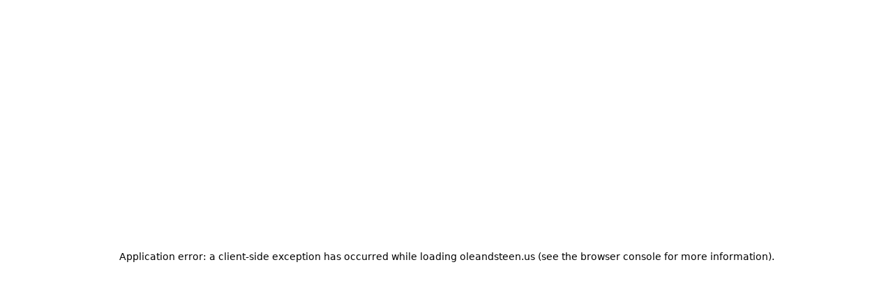

--- FILE ---
content_type: text/html; charset=utf-8
request_url: https://oleandsteen.us/cake-delivery
body_size: 17730
content:
<!DOCTYPE html><html lang="en-us"><head><meta charSet="utf-8"/><meta name="viewport" content="width=device-width, initial-scale=1"/><link rel="stylesheet" href="/_next/static/css/3c10cf65a5682c3c.css" data-precedence="next"/><link rel="stylesheet" href="/_next/static/css/640196792618cf66.css" data-precedence="next"/><link rel="preload" as="script" fetchPriority="low" href="/_next/static/chunks/webpack-2290434e0a6a7d8c.js"/><script src="/_next/static/chunks/9ad6f16f-79da715ecb208b3e.js" async=""></script><script src="/_next/static/chunks/8957-17b6f63df48cf932.js" async=""></script><script src="/_next/static/chunks/main-app-2da6dfa7bda7727c.js" async=""></script><script src="/_next/static/chunks/debccd80-f1b1fa36303fd0ba.js" async=""></script><script src="/_next/static/chunks/7bcb3702-f5d5055d7ebeca7b.js" async=""></script><script src="/_next/static/chunks/349d079f-0793b2ee23c14ca6.js" async=""></script><script src="/_next/static/chunks/576d6064-6d9d167aff5226a0.js" async=""></script><script src="/_next/static/chunks/dfa33b8b-f539552970cecf68.js" async=""></script><script src="/_next/static/chunks/0b2830ec-b9d0c951b4180c2c.js" async=""></script><script src="/_next/static/chunks/2ff99b5f-ea719eaca48feff8.js" async=""></script><script src="/_next/static/chunks/2ee4d9d0-75a7cfa0cfb07fba.js" async=""></script><script src="/_next/static/chunks/59bfa46b-e68850f28b4c5b8b.js" async=""></script><script src="/_next/static/chunks/8924-95b4924faf00c5c0.js" async=""></script><script src="/_next/static/chunks/5752-7ab3526788958a35.js" async=""></script><script src="/_next/static/chunks/5115-91f3713a415ce849.js" async=""></script><script src="/_next/static/chunks/159-18d515784fbf893f.js" async=""></script><script src="/_next/static/chunks/4550-d37b40bb89ccb5ef.js" async=""></script><script src="/_next/static/chunks/9448-aa50dbec51e6a3e9.js" async=""></script><script src="/_next/static/chunks/8966-4534dc4179beac7e.js" async=""></script><script src="/_next/static/chunks/8442-7d43e016d583aaea.js" async=""></script><script src="/_next/static/chunks/6782-eadec39d718d5b3f.js" async=""></script><script src="/_next/static/chunks/8357-0add4febe880e4b6.js" async=""></script><script src="/_next/static/chunks/3108-aa8eb18daa3518a7.js" async=""></script><script src="/_next/static/chunks/1288-5dac58ab6098f729.js" async=""></script><script src="/_next/static/chunks/7288-65e24c6bb2e44b57.js" async=""></script><script src="/_next/static/chunks/1686-180c718b53f60fe0.js" async=""></script><script src="/_next/static/chunks/7893-2066fb7364b582a8.js" async=""></script><script src="/_next/static/chunks/523-ed348a8c9ca892e2.js" async=""></script><script src="/_next/static/chunks/2796-0cc1f4c27a5d9fad.js" async=""></script><script src="/_next/static/chunks/5856-1e5e62929c7a9b76.js" async=""></script><script src="/_next/static/chunks/5665-537fad4833e4fbe3.js" async=""></script><script src="/_next/static/chunks/9788-2f318d35e2489fad.js" async=""></script><script src="/_next/static/chunks/8268-1d7951dd6d91fab5.js" async=""></script><script src="/_next/static/chunks/6067-8db334d10c25fff1.js" async=""></script><script src="/_next/static/chunks/829-9adaa5b79db90c63.js" async=""></script><script src="/_next/static/chunks/797-29b070bb069a8823.js" async=""></script><script src="/_next/static/chunks/8076-35bbe8ebc00d8a95.js" async=""></script><script src="/_next/static/chunks/3993-9446840bc3c2cc89.js" async=""></script><script src="/_next/static/chunks/929-7b6c2db6e824c081.js" async=""></script><script src="/_next/static/chunks/920-61a01211abd51db2.js" async=""></script><script src="/_next/static/chunks/4031-c43ccba441f39897.js" async=""></script><script src="/_next/static/chunks/5907-e0df113df8e84c4b.js" async=""></script><script src="/_next/static/chunks/6444-6c71ba3e9325b1c1.js" async=""></script><script src="/_next/static/chunks/2460-c3d98dc5bef8c1c6.js" async=""></script><script src="/_next/static/chunks/6673-67f4f09745f95db2.js" async=""></script><script src="/_next/static/chunks/app/(content)/%5B%5B...slug%5D%5D/page-f82701e84d45809b.js" async=""></script><script src="/_next/static/chunks/6f79f4de-123c6e3d02cb88f1.js" async=""></script><script src="/_next/static/chunks/4c1b2c3f-a7bdf1035aa95c65.js" async=""></script><script src="/_next/static/chunks/61d1f516-543e77e48838caa0.js" async=""></script><script src="/_next/static/chunks/40900754-d236cc8d1afe6173.js" async=""></script><script src="/_next/static/chunks/0715da29-22084dccd96ca743.js" async=""></script><script src="/_next/static/chunks/602ef2c9-58a6adf3a1f35e98.js" async=""></script><script src="/_next/static/chunks/a7a905fc-3f3a1ae437997dec.js" async=""></script><script src="/_next/static/chunks/38ce3571-8cc02474eecc4308.js" async=""></script><script src="/_next/static/chunks/a07eed09-fcbcfd62ed1ec28d.js" async=""></script><script src="/_next/static/chunks/00a6c9ba-313d7e832d40b2d4.js" async=""></script><script src="/_next/static/chunks/dc4668b0-10fb3db60620feb3.js" async=""></script><script src="/_next/static/chunks/1335f018-b7bfc694f67194d8.js" async=""></script><script src="/_next/static/chunks/279-2dbb95e643322800.js" async=""></script><script src="/_next/static/chunks/7351-09e3e0940b6ef3a9.js" async=""></script><script src="/_next/static/chunks/3075-044c75680a635121.js" async=""></script><script src="/_next/static/chunks/6425-2f7d04e5aafd5d32.js" async=""></script><script src="/_next/static/chunks/1514-617c247fefc2ba2f.js" async=""></script><script src="/_next/static/chunks/8512-74b7e22aba48cb14.js" async=""></script><script src="/_next/static/chunks/9984-8e93b28315339dbb.js" async=""></script><script src="/_next/static/chunks/1208-07efb249c63e473e.js" async=""></script><script src="/_next/static/chunks/app/layout-3c11aa40d91a88cd.js" async=""></script><script src="/_next/static/chunks/app/error-f81e26993ac1a6db.js" async=""></script><link rel="preload" href="https://policy.app.cookieinformation.com/uc.js" as="script" crossorigin="" integrity="sha384-f5HZyXduEbdJ6eqJkA1XR7dXEeS6UbZxwaQ1AqTjhVL3XmFgohnLUr2pZyZvB0Aa"/><meta name="next-size-adjust" content=""/><script src="/_next/static/chunks/polyfills-42372ed130431b0a.js" noModule=""></script></head><body class="bg-brand size-full __variable_065959 __variable_1413f0"><div hidden=""><!--$?--><template id="B:0"></template><!--/$--></div><noscript><iframe src="https://ss.lagkagehuset.dk/ns.html?id=GTM-WHBD3K8" height="0" width="0" style="display:none;visibility:hidden"></iframe></noscript><!--$!--><template data-dgst="BAILOUT_TO_CLIENT_SIDE_RENDERING"></template><!--/$--><script src="/_next/static/chunks/webpack-2290434e0a6a7d8c.js" async=""></script><script>(self.__next_f=self.__next_f||[]).push([0])</script><script>self.__next_f.push([1,"1:\"$Sreact.fragment\"\n4:I[75998,[],\"\"]\n5:I[66772,[],\"\"]\n7:I[72358,[],\"OutletBoundary\"]\na:I[88534,[],\"AsyncMetadataOutlet\"]\nc:I[72358,[],\"ViewportBoundary\"]\ne:I[72358,[],\"MetadataBoundary\"]\n10:I[2649,[],\"\"]\n11:\"$Sreact.suspense\"\n12:I[88534,[],\"AsyncMetadata\"]\n"])</script><script>self.__next_f.push([1,"16:I[73897,[\"2866\",\"static/chunks/debccd80-f1b1fa36303fd0ba.js\",\"9775\",\"static/chunks/7bcb3702-f5d5055d7ebeca7b.js\",\"8699\",\"static/chunks/349d079f-0793b2ee23c14ca6.js\",\"2689\",\"static/chunks/576d6064-6d9d167aff5226a0.js\",\"1536\",\"static/chunks/dfa33b8b-f539552970cecf68.js\",\"6442\",\"static/chunks/0b2830ec-b9d0c951b4180c2c.js\",\"2320\",\"static/chunks/2ff99b5f-ea719eaca48feff8.js\",\"2706\",\"static/chunks/2ee4d9d0-75a7cfa0cfb07fba.js\",\"4638\",\"static/chunks/59bfa46b-e68850f28b4c5b8b.js\",\"8924\",\"static/chunks/8924-95b4924faf00c5c0.js\",\"5752\",\"static/chunks/5752-7ab3526788958a35.js\",\"5115\",\"static/chunks/5115-91f3713a415ce849.js\",\"159\",\"static/chunks/159-18d515784fbf893f.js\",\"4550\",\"static/chunks/4550-d37b40bb89ccb5ef.js\",\"9448\",\"static/chunks/9448-aa50dbec51e6a3e9.js\",\"8966\",\"static/chunks/8966-4534dc4179beac7e.js\",\"8442\",\"static/chunks/8442-7d43e016d583aaea.js\",\"6782\",\"static/chunks/6782-eadec39d718d5b3f.js\",\"8357\",\"static/chunks/8357-0add4febe880e4b6.js\",\"3108\",\"static/chunks/3108-aa8eb18daa3518a7.js\",\"1288\",\"static/chunks/1288-5dac58ab6098f729.js\",\"7288\",\"static/chunks/7288-65e24c6bb2e44b57.js\",\"1686\",\"static/chunks/1686-180c718b53f60fe0.js\",\"7893\",\"static/chunks/7893-2066fb7364b582a8.js\",\"523\",\"static/chunks/523-ed348a8c9ca892e2.js\",\"2796\",\"static/chunks/2796-0cc1f4c27a5d9fad.js\",\"5856\",\"static/chunks/5856-1e5e62929c7a9b76.js\",\"5665\",\"static/chunks/5665-537fad4833e4fbe3.js\",\"9788\",\"static/chunks/9788-2f318d35e2489fad.js\",\"8268\",\"static/chunks/8268-1d7951dd6d91fab5.js\",\"6067\",\"static/chunks/6067-8db334d10c25fff1.js\",\"829\",\"static/chunks/829-9adaa5b79db90c63.js\",\"797\",\"static/chunks/797-29b070bb069a8823.js\",\"8076\",\"static/chunks/8076-35bbe8ebc00d8a95.js\",\"3993\",\"static/chunks/3993-9446840bc3c2cc89.js\",\"929\",\"static/chunks/929-7b6c2db6e824c081.js\",\"920\",\"static/chunks/920-61a01211abd51db2.js\",\"4031\",\"static/chunks/4031-c43ccba441f39897.js\",\"5907\",\"static/chunks/5907-e0df113df8e84c4b.js\",\"6444\",\"static/chunks/6444-6c71ba3e9325b1c1.js\",\"2460\",\"static/chunks/2460-c3d98dc5bef8c1c6.js\",\"6673\",\"static/chunks/6673-67f4f09745f95db2.js\",\"5019\",\"static/chunks/app/(content)/%5B%5B...slug%5D%5D/page-f82701e84d45809b.js\"],\"default\"]\n"])</script><script>self.__next_f.push([1,"17:I[32178,[\"2866\",\"static/chunks/debccd80-f1b1fa36303fd0ba.js\",\"9775\",\"static/chunks/7bcb3702-f5d5055d7ebeca7b.js\",\"8699\",\"static/chunks/349d079f-0793b2ee23c14ca6.js\",\"2689\",\"static/chunks/576d6064-6d9d167aff5226a0.js\",\"1536\",\"static/chunks/dfa33b8b-f539552970cecf68.js\",\"6442\",\"static/chunks/0b2830ec-b9d0c951b4180c2c.js\",\"2320\",\"static/chunks/2ff99b5f-ea719eaca48feff8.js\",\"2706\",\"static/chunks/2ee4d9d0-75a7cfa0cfb07fba.js\",\"4638\",\"static/chunks/59bfa46b-e68850f28b4c5b8b.js\",\"8924\",\"static/chunks/8924-95b4924faf00c5c0.js\",\"5752\",\"static/chunks/5752-7ab3526788958a35.js\",\"5115\",\"static/chunks/5115-91f3713a415ce849.js\",\"159\",\"static/chunks/159-18d515784fbf893f.js\",\"4550\",\"static/chunks/4550-d37b40bb89ccb5ef.js\",\"9448\",\"static/chunks/9448-aa50dbec51e6a3e9.js\",\"8966\",\"static/chunks/8966-4534dc4179beac7e.js\",\"8442\",\"static/chunks/8442-7d43e016d583aaea.js\",\"6782\",\"static/chunks/6782-eadec39d718d5b3f.js\",\"8357\",\"static/chunks/8357-0add4febe880e4b6.js\",\"3108\",\"static/chunks/3108-aa8eb18daa3518a7.js\",\"1288\",\"static/chunks/1288-5dac58ab6098f729.js\",\"7288\",\"static/chunks/7288-65e24c6bb2e44b57.js\",\"1686\",\"static/chunks/1686-180c718b53f60fe0.js\",\"7893\",\"static/chunks/7893-2066fb7364b582a8.js\",\"523\",\"static/chunks/523-ed348a8c9ca892e2.js\",\"2796\",\"static/chunks/2796-0cc1f4c27a5d9fad.js\",\"5856\",\"static/chunks/5856-1e5e62929c7a9b76.js\",\"5665\",\"static/chunks/5665-537fad4833e4fbe3.js\",\"9788\",\"static/chunks/9788-2f318d35e2489fad.js\",\"8268\",\"static/chunks/8268-1d7951dd6d91fab5.js\",\"6067\",\"static/chunks/6067-8db334d10c25fff1.js\",\"829\",\"static/chunks/829-9adaa5b79db90c63.js\",\"797\",\"static/chunks/797-29b070bb069a8823.js\",\"8076\",\"static/chunks/8076-35bbe8ebc00d8a95.js\",\"3993\",\"static/chunks/3993-9446840bc3c2cc89.js\",\"929\",\"static/chunks/929-7b6c2db6e824c081.js\",\"920\",\"static/chunks/920-61a01211abd51db2.js\",\"4031\",\"static/chunks/4031-c43ccba441f39897.js\",\"5907\",\"static/chunks/5907-e0df113df8e84c4b.js\",\"6444\",\"static/chunks/6444-6c71ba3e9325b1c1.js\",\"2460\",\"static/chunks/2460-c3d98dc5bef8c1c6.js\",\"6673\",\"static/chunks/6673-67f4f09745f95db2.js\",\"5019\",\"static/chunks/app/(content)/%5B%5B...slug%5D%5D/page-f82701e84d45809b.js\"],\"\"]\n"])</script><script>self.__next_f.push([1,"18:I[61915,[\"2866\",\"static/chunks/debccd80-f1b1fa36303fd0ba.js\",\"9775\",\"static/chunks/7bcb3702-f5d5055d7ebeca7b.js\",\"8699\",\"static/chunks/349d079f-0793b2ee23c14ca6.js\",\"2689\",\"static/chunks/576d6064-6d9d167aff5226a0.js\",\"1536\",\"static/chunks/dfa33b8b-f539552970cecf68.js\",\"6442\",\"static/chunks/0b2830ec-b9d0c951b4180c2c.js\",\"2706\",\"static/chunks/2ee4d9d0-75a7cfa0cfb07fba.js\",\"8604\",\"static/chunks/6f79f4de-123c6e3d02cb88f1.js\",\"7495\",\"static/chunks/4c1b2c3f-a7bdf1035aa95c65.js\",\"4143\",\"static/chunks/61d1f516-543e77e48838caa0.js\",\"1428\",\"static/chunks/40900754-d236cc8d1afe6173.js\",\"9536\",\"static/chunks/0715da29-22084dccd96ca743.js\",\"2826\",\"static/chunks/602ef2c9-58a6adf3a1f35e98.js\",\"9045\",\"static/chunks/a7a905fc-3f3a1ae437997dec.js\",\"8362\",\"static/chunks/38ce3571-8cc02474eecc4308.js\",\"7158\",\"static/chunks/a07eed09-fcbcfd62ed1ec28d.js\",\"4249\",\"static/chunks/00a6c9ba-313d7e832d40b2d4.js\",\"3638\",\"static/chunks/dc4668b0-10fb3db60620feb3.js\",\"1966\",\"static/chunks/1335f018-b7bfc694f67194d8.js\",\"8924\",\"static/chunks/8924-95b4924faf00c5c0.js\",\"5752\",\"static/chunks/5752-7ab3526788958a35.js\",\"5115\",\"static/chunks/5115-91f3713a415ce849.js\",\"159\",\"static/chunks/159-18d515784fbf893f.js\",\"9448\",\"static/chunks/9448-aa50dbec51e6a3e9.js\",\"8442\",\"static/chunks/8442-7d43e016d583aaea.js\",\"6782\",\"static/chunks/6782-eadec39d718d5b3f.js\",\"8357\",\"static/chunks/8357-0add4febe880e4b6.js\",\"3108\",\"static/chunks/3108-aa8eb18daa3518a7.js\",\"7288\",\"static/chunks/7288-65e24c6bb2e44b57.js\",\"523\",\"static/chunks/523-ed348a8c9ca892e2.js\",\"2796\",\"static/chunks/2796-0cc1f4c27a5d9fad.js\",\"5856\",\"static/chunks/5856-1e5e62929c7a9b76.js\",\"5665\",\"static/chunks/5665-537fad4833e4fbe3.js\",\"9788\",\"static/chunks/9788-2f318d35e2489fad.js\",\"8268\",\"static/chunks/8268-1d7951dd6d91fab5.js\",\"6067\",\"static/chunks/6067-8db334d10c25fff1.js\",\"829\",\"static/chunks/829-9adaa5b79db90c63.js\",\"279\",\"static/chunks/279-2dbb95e643322800.js\",\"7351\",\"static/chunks/7351-09e3e0940b6ef3a9.js\",\"3075\",\"static/chunks/3075-044c75680a635121.js\",\"6425\",\"static/chunks/6425-2f7d04e5aafd5d32.js\",\"1514\",\"static/chunks/1514-617c247fefc2ba2f.js\",\"8512\",\"static/chunks/8512-74b7e22aba48cb14.js\",\"929\",\"static/chunks/929-7b6c2db6e824c081.js\",\"920\",\"static/chunks/920-61a01211abd51db2.js\",\"4031\",\"static/chunks/4031-c43ccba441f39897.js\",\"5907\",\"static/chunks/5907-e0df113df8e84c4b.js\",\"6444\",\"static/chunks/6444-6c71ba3e9325b1c1.js\",\"9984\",\"static/chunks/9984-8e93b28315339dbb.js\",\"1208\",\"static/chunks/1208-07efb249c63e473e.js\",\"7177\",\"static/chunks/app/layout-3c11aa40d91a88cd.js\"],\"Providers\"]\n"])</script><script>self.__next_f.push([1,"19:I[72672,[\"2866\",\"static/chunks/debccd80-f1b1fa36303fd0ba.js\",\"9775\",\"static/chunks/7bcb3702-f5d5055d7ebeca7b.js\",\"8699\",\"static/chunks/349d079f-0793b2ee23c14ca6.js\",\"2689\",\"static/chunks/576d6064-6d9d167aff5226a0.js\",\"1536\",\"static/chunks/dfa33b8b-f539552970cecf68.js\",\"6442\",\"static/chunks/0b2830ec-b9d0c951b4180c2c.js\",\"2706\",\"static/chunks/2ee4d9d0-75a7cfa0cfb07fba.js\",\"8604\",\"static/chunks/6f79f4de-123c6e3d02cb88f1.js\",\"7495\",\"static/chunks/4c1b2c3f-a7bdf1035aa95c65.js\",\"4143\",\"static/chunks/61d1f516-543e77e48838caa0.js\",\"1428\",\"static/chunks/40900754-d236cc8d1afe6173.js\",\"9536\",\"static/chunks/0715da29-22084dccd96ca743.js\",\"2826\",\"static/chunks/602ef2c9-58a6adf3a1f35e98.js\",\"9045\",\"static/chunks/a7a905fc-3f3a1ae437997dec.js\",\"8362\",\"static/chunks/38ce3571-8cc02474eecc4308.js\",\"7158\",\"static/chunks/a07eed09-fcbcfd62ed1ec28d.js\",\"4249\",\"static/chunks/00a6c9ba-313d7e832d40b2d4.js\",\"3638\",\"static/chunks/dc4668b0-10fb3db60620feb3.js\",\"1966\",\"static/chunks/1335f018-b7bfc694f67194d8.js\",\"8924\",\"static/chunks/8924-95b4924faf00c5c0.js\",\"5752\",\"static/chunks/5752-7ab3526788958a35.js\",\"5115\",\"static/chunks/5115-91f3713a415ce849.js\",\"159\",\"static/chunks/159-18d515784fbf893f.js\",\"9448\",\"static/chunks/9448-aa50dbec51e6a3e9.js\",\"8442\",\"static/chunks/8442-7d43e016d583aaea.js\",\"6782\",\"static/chunks/6782-eadec39d718d5b3f.js\",\"8357\",\"static/chunks/8357-0add4febe880e4b6.js\",\"3108\",\"static/chunks/3108-aa8eb18daa3518a7.js\",\"7288\",\"static/chunks/7288-65e24c6bb2e44b57.js\",\"523\",\"static/chunks/523-ed348a8c9ca892e2.js\",\"2796\",\"static/chunks/2796-0cc1f4c27a5d9fad.js\",\"5856\",\"static/chunks/5856-1e5e62929c7a9b76.js\",\"5665\",\"static/chunks/5665-537fad4833e4fbe3.js\",\"9788\",\"static/chunks/9788-2f318d35e2489fad.js\",\"8268\",\"static/chunks/8268-1d7951dd6d91fab5.js\",\"6067\",\"static/chunks/6067-8db334d10c25fff1.js\",\"829\",\"static/chunks/829-9adaa5b79db90c63.js\",\"279\",\"static/chunks/279-2dbb95e643322800.js\",\"7351\",\"static/chunks/7351-09e3e0940b6ef3a9.js\",\"3075\",\"static/chunks/3075-044c75680a635121.js\",\"6425\",\"static/chunks/6425-2f7d04e5aafd5d32.js\",\"1514\",\"static/chunks/1514-617c247fefc2ba2f.js\",\"8512\",\"static/chunks/8512-74b7e22aba48cb14.js\",\"929\",\"static/chunks/929-7b6c2db6e824c081.js\",\"920\",\"static/chunks/920-61a01211abd51db2.js\",\"4031\",\"static/chunks/4031-c43ccba441f39897.js\",\"5907\",\"static/chunks/5907-e0df113df8e84c4b.js\",\"6444\",\"static/chunks/6444-6c71ba3e9325b1c1.js\",\"9984\",\"static/chunks/9984-8e93b28315339dbb.js\",\"1208\",\"static/chunks/1208-07efb249c63e473e.js\",\"7177\",\"static/chunks/app/layout-3c11aa40d91a88cd.js\"],\"Navigation\"]\n"])</script><script>self.__next_f.push([1,"1a:I[60878,[\"8039\",\"static/chunks/app/error-f81e26993ac1a6db.js\"],\"default\"]\n"])</script><script>self.__next_f.push([1,"1c:I[37200,[\"2866\",\"static/chunks/debccd80-f1b1fa36303fd0ba.js\",\"9775\",\"static/chunks/7bcb3702-f5d5055d7ebeca7b.js\",\"8699\",\"static/chunks/349d079f-0793b2ee23c14ca6.js\",\"2689\",\"static/chunks/576d6064-6d9d167aff5226a0.js\",\"1536\",\"static/chunks/dfa33b8b-f539552970cecf68.js\",\"6442\",\"static/chunks/0b2830ec-b9d0c951b4180c2c.js\",\"2706\",\"static/chunks/2ee4d9d0-75a7cfa0cfb07fba.js\",\"8604\",\"static/chunks/6f79f4de-123c6e3d02cb88f1.js\",\"7495\",\"static/chunks/4c1b2c3f-a7bdf1035aa95c65.js\",\"4143\",\"static/chunks/61d1f516-543e77e48838caa0.js\",\"1428\",\"static/chunks/40900754-d236cc8d1afe6173.js\",\"9536\",\"static/chunks/0715da29-22084dccd96ca743.js\",\"2826\",\"static/chunks/602ef2c9-58a6adf3a1f35e98.js\",\"9045\",\"static/chunks/a7a905fc-3f3a1ae437997dec.js\",\"8362\",\"static/chunks/38ce3571-8cc02474eecc4308.js\",\"7158\",\"static/chunks/a07eed09-fcbcfd62ed1ec28d.js\",\"4249\",\"static/chunks/00a6c9ba-313d7e832d40b2d4.js\",\"3638\",\"static/chunks/dc4668b0-10fb3db60620feb3.js\",\"1966\",\"static/chunks/1335f018-b7bfc694f67194d8.js\",\"8924\",\"static/chunks/8924-95b4924faf00c5c0.js\",\"5752\",\"static/chunks/5752-7ab3526788958a35.js\",\"5115\",\"static/chunks/5115-91f3713a415ce849.js\",\"159\",\"static/chunks/159-18d515784fbf893f.js\",\"9448\",\"static/chunks/9448-aa50dbec51e6a3e9.js\",\"8442\",\"static/chunks/8442-7d43e016d583aaea.js\",\"6782\",\"static/chunks/6782-eadec39d718d5b3f.js\",\"8357\",\"static/chunks/8357-0add4febe880e4b6.js\",\"3108\",\"static/chunks/3108-aa8eb18daa3518a7.js\",\"7288\",\"static/chunks/7288-65e24c6bb2e44b57.js\",\"523\",\"static/chunks/523-ed348a8c9ca892e2.js\",\"2796\",\"static/chunks/2796-0cc1f4c27a5d9fad.js\",\"5856\",\"static/chunks/5856-1e5e62929c7a9b76.js\",\"5665\",\"static/chunks/5665-537fad4833e4fbe3.js\",\"9788\",\"static/chunks/9788-2f318d35e2489fad.js\",\"8268\",\"static/chunks/8268-1d7951dd6d91fab5.js\",\"6067\",\"static/chunks/6067-8db334d10c25fff1.js\",\"829\",\"static/chunks/829-9adaa5b79db90c63.js\",\"279\",\"static/chunks/279-2dbb95e643322800.js\",\"7351\",\"static/chunks/7351-09e3e0940b6ef3a9.js\",\"3075\",\"static/chunks/3075-044c75680a635121.js\",\"6425\",\"static/chunks/6425-2f7d04e5aafd5d32.js\",\"1514\",\"static/chunks/1514-617c247fefc2ba2f.js\",\"8512\",\"static/chunks/8512-74b7e22aba48cb14.js\",\"929\",\"static/chunks/929-7b6c2db6e824c081.js\",\"920\",\"static/chunks/920-61a01211abd51db2.js\",\"4031\",\"static/chunks/4031-c43ccba441f39897.js\",\"5907\",\"static/chunks/5907-e0df113df8e84c4b.js\",\"6444\",\"static/chunks/6444-6c71ba3e9325b1c1.js\",\"9984\",\"static/chunks/9984-8e93b28315339dbb.js\",\"1208\",\"static/chunks/1208-07efb249c63e473e.js\",\"7177\",\"static/chunks/app/layout-3c11aa40d91a88cd.js\"],\"default\",1]\n"])</script><script>self.__next_f.push([1,"1d:I[87059,[\"2866\",\"static/chunks/debccd80-f1b1fa36303fd0ba.js\",\"9775\",\"static/chunks/7bcb3702-f5d5055d7ebeca7b.js\",\"8699\",\"static/chunks/349d079f-0793b2ee23c14ca6.js\",\"2689\",\"static/chunks/576d6064-6d9d167aff5226a0.js\",\"1536\",\"static/chunks/dfa33b8b-f539552970cecf68.js\",\"6442\",\"static/chunks/0b2830ec-b9d0c951b4180c2c.js\",\"2706\",\"static/chunks/2ee4d9d0-75a7cfa0cfb07fba.js\",\"8604\",\"static/chunks/6f79f4de-123c6e3d02cb88f1.js\",\"7495\",\"static/chunks/4c1b2c3f-a7bdf1035aa95c65.js\",\"4143\",\"static/chunks/61d1f516-543e77e48838caa0.js\",\"1428\",\"static/chunks/40900754-d236cc8d1afe6173.js\",\"9536\",\"static/chunks/0715da29-22084dccd96ca743.js\",\"2826\",\"static/chunks/602ef2c9-58a6adf3a1f35e98.js\",\"9045\",\"static/chunks/a7a905fc-3f3a1ae437997dec.js\",\"8362\",\"static/chunks/38ce3571-8cc02474eecc4308.js\",\"7158\",\"static/chunks/a07eed09-fcbcfd62ed1ec28d.js\",\"4249\",\"static/chunks/00a6c9ba-313d7e832d40b2d4.js\",\"3638\",\"static/chunks/dc4668b0-10fb3db60620feb3.js\",\"1966\",\"static/chunks/1335f018-b7bfc694f67194d8.js\",\"8924\",\"static/chunks/8924-95b4924faf00c5c0.js\",\"5752\",\"static/chunks/5752-7ab3526788958a35.js\",\"5115\",\"static/chunks/5115-91f3713a415ce849.js\",\"159\",\"static/chunks/159-18d515784fbf893f.js\",\"9448\",\"static/chunks/9448-aa50dbec51e6a3e9.js\",\"8442\",\"static/chunks/8442-7d43e016d583aaea.js\",\"6782\",\"static/chunks/6782-eadec39d718d5b3f.js\",\"8357\",\"static/chunks/8357-0add4febe880e4b6.js\",\"3108\",\"static/chunks/3108-aa8eb18daa3518a7.js\",\"7288\",\"static/chunks/7288-65e24c6bb2e44b57.js\",\"523\",\"static/chunks/523-ed348a8c9ca892e2.js\",\"2796\",\"static/chunks/2796-0cc1f4c27a5d9fad.js\",\"5856\",\"static/chunks/5856-1e5e62929c7a9b76.js\",\"5665\",\"static/chunks/5665-537fad4833e4fbe3.js\",\"9788\",\"static/chunks/9788-2f318d35e2489fad.js\",\"8268\",\"static/chunks/8268-1d7951dd6d91fab5.js\",\"6067\",\"static/chunks/6067-8db334d10c25fff1.js\",\"829\",\"static/chunks/829-9adaa5b79db90c63.js\",\"279\",\"static/chunks/279-2dbb95e643322800.js\",\"7351\",\"static/chunks/7351-09e3e0940b6ef3a9.js\",\"3075\",\"static/chunks/3075-044c75680a635121.js\",\"6425\",\"static/chunks/6425-2f7d04e5aafd5d32.js\",\"1514\",\"static/chunks/1514-617c247fefc2ba2f.js\",\"8512\",\"static/chunks/8512-74b7e22aba48cb14.js\",\"929\",\"static/chunks/929-7b6c2db6e824c081.js\",\"920\",\"static/chunks/920-61a01211abd51db2.js\",\"4031\",\"static/chunks/4031-c43ccba441f39897.js\",\"5907\",\"static/chunks/5907-e0df113df8e84c4b.js\",\"6444\",\"static/chunks/6444-6c71ba3e9325b1c1.js\",\"9984\",\"static/chunks/9984-8e93b28315339dbb.js\",\"1208\",\"static/chunks/1208-07efb249c63e473e.js\",\"7177\",\"static/chunks/app/layout-3c11aa40d91a88cd.js\"],\"Toaster\"]\n"])</script><script>self.__next_f.push([1,"1e:I[2429,[\"2866\",\"static/chunks/debccd80-f1b1fa36303fd0ba.js\",\"9775\",\"static/chunks/7bcb3702-f5d5055d7ebeca7b.js\",\"8699\",\"static/chunks/349d079f-0793b2ee23c14ca6.js\",\"2689\",\"static/chunks/576d6064-6d9d167aff5226a0.js\",\"1536\",\"static/chunks/dfa33b8b-f539552970cecf68.js\",\"6442\",\"static/chunks/0b2830ec-b9d0c951b4180c2c.js\",\"2706\",\"static/chunks/2ee4d9d0-75a7cfa0cfb07fba.js\",\"8604\",\"static/chunks/6f79f4de-123c6e3d02cb88f1.js\",\"7495\",\"static/chunks/4c1b2c3f-a7bdf1035aa95c65.js\",\"4143\",\"static/chunks/61d1f516-543e77e48838caa0.js\",\"1428\",\"static/chunks/40900754-d236cc8d1afe6173.js\",\"9536\",\"static/chunks/0715da29-22084dccd96ca743.js\",\"2826\",\"static/chunks/602ef2c9-58a6adf3a1f35e98.js\",\"9045\",\"static/chunks/a7a905fc-3f3a1ae437997dec.js\",\"8362\",\"static/chunks/38ce3571-8cc02474eecc4308.js\",\"7158\",\"static/chunks/a07eed09-fcbcfd62ed1ec28d.js\",\"4249\",\"static/chunks/00a6c9ba-313d7e832d40b2d4.js\",\"3638\",\"static/chunks/dc4668b0-10fb3db60620feb3.js\",\"1966\",\"static/chunks/1335f018-b7bfc694f67194d8.js\",\"8924\",\"static/chunks/8924-95b4924faf00c5c0.js\",\"5752\",\"static/chunks/5752-7ab3526788958a35.js\",\"5115\",\"static/chunks/5115-91f3713a415ce849.js\",\"159\",\"static/chunks/159-18d515784fbf893f.js\",\"9448\",\"static/chunks/9448-aa50dbec51e6a3e9.js\",\"8442\",\"static/chunks/8442-7d43e016d583aaea.js\",\"6782\",\"static/chunks/6782-eadec39d718d5b3f.js\",\"8357\",\"static/chunks/8357-0add4febe880e4b6.js\",\"3108\",\"static/chunks/3108-aa8eb18daa3518a7.js\",\"7288\",\"static/chunks/7288-65e24c6bb2e44b57.js\",\"523\",\"static/chunks/523-ed348a8c9ca892e2.js\",\"2796\",\"static/chunks/2796-0cc1f4c27a5d9fad.js\",\"5856\",\"static/chunks/5856-1e5e62929c7a9b76.js\",\"5665\",\"static/chunks/5665-537fad4833e4fbe3.js\",\"9788\",\"static/chunks/9788-2f318d35e2489fad.js\",\"8268\",\"static/chunks/8268-1d7951dd6d91fab5.js\",\"6067\",\"static/chunks/6067-8db334d10c25fff1.js\",\"829\",\"static/chunks/829-9adaa5b79db90c63.js\",\"279\",\"static/chunks/279-2dbb95e643322800.js\",\"7351\",\"static/chunks/7351-09e3e0940b6ef3a9.js\",\"3075\",\"static/chunks/3075-044c75680a635121.js\",\"6425\",\"static/chunks/6425-2f7d04e5aafd5d32.js\",\"1514\",\"static/chunks/1514-617c247fefc2ba2f.js\",\"8512\",\"static/chunks/8512-74b7e22aba48cb14.js\",\"929\",\"static/chunks/929-7b6c2db6e824c081.js\",\"920\",\"static/chunks/920-61a01211abd51db2.js\",\"4031\",\"static/chunks/4031-c43ccba441f39897.js\",\"5907\",\"static/chunks/5907-e0df113df8e84c4b.js\",\"6444\",\"static/chunks/6444-6c71ba3e9325b1c1.js\",\"9984\",\"static/chunks/9984-8e93b28315339dbb.js\",\"1208\",\"static/chunks/1208-07efb249c63e473e.js\",\"7177\",\"static/chunks/app/layout-3c11aa40d91a88cd.js\"],\"BailoutToCSR\"]\n"])</script><script>self.__next_f.push([1,"1f:I[53209,[\"2866\",\"static/chunks/debccd80-f1b1fa36303fd0ba.js\",\"9775\",\"static/chunks/7bcb3702-f5d5055d7ebeca7b.js\",\"8699\",\"static/chunks/349d079f-0793b2ee23c14ca6.js\",\"2689\",\"static/chunks/576d6064-6d9d167aff5226a0.js\",\"1536\",\"static/chunks/dfa33b8b-f539552970cecf68.js\",\"6442\",\"static/chunks/0b2830ec-b9d0c951b4180c2c.js\",\"2706\",\"static/chunks/2ee4d9d0-75a7cfa0cfb07fba.js\",\"8604\",\"static/chunks/6f79f4de-123c6e3d02cb88f1.js\",\"7495\",\"static/chunks/4c1b2c3f-a7bdf1035aa95c65.js\",\"4143\",\"static/chunks/61d1f516-543e77e48838caa0.js\",\"1428\",\"static/chunks/40900754-d236cc8d1afe6173.js\",\"9536\",\"static/chunks/0715da29-22084dccd96ca743.js\",\"2826\",\"static/chunks/602ef2c9-58a6adf3a1f35e98.js\",\"9045\",\"static/chunks/a7a905fc-3f3a1ae437997dec.js\",\"8362\",\"static/chunks/38ce3571-8cc02474eecc4308.js\",\"7158\",\"static/chunks/a07eed09-fcbcfd62ed1ec28d.js\",\"4249\",\"static/chunks/00a6c9ba-313d7e832d40b2d4.js\",\"3638\",\"static/chunks/dc4668b0-10fb3db60620feb3.js\",\"1966\",\"static/chunks/1335f018-b7bfc694f67194d8.js\",\"8924\",\"static/chunks/8924-95b4924faf00c5c0.js\",\"5752\",\"static/chunks/5752-7ab3526788958a35.js\",\"5115\",\"static/chunks/5115-91f3713a415ce849.js\",\"159\",\"static/chunks/159-18d515784fbf893f.js\",\"9448\",\"static/chunks/9448-aa50dbec51e6a3e9.js\",\"8442\",\"static/chunks/8442-7d43e016d583aaea.js\",\"6782\",\"static/chunks/6782-eadec39d718d5b3f.js\",\"8357\",\"static/chunks/8357-0add4febe880e4b6.js\",\"3108\",\"static/chunks/3108-aa8eb18daa3518a7.js\",\"7288\",\"static/chunks/7288-65e24c6bb2e44b57.js\",\"523\",\"static/chunks/523-ed348a8c9ca892e2.js\",\"2796\",\"static/chunks/2796-0cc1f4c27a5d9fad.js\",\"5856\",\"static/chunks/5856-1e5e62929c7a9b76.js\",\"5665\",\"static/chunks/5665-537fad4833e4fbe3.js\",\"9788\",\"static/chunks/9788-2f318d35e2489fad.js\",\"8268\",\"static/chunks/8268-1d7951dd6d91fab5.js\",\"6067\",\"static/chunks/6067-8db334d10c25fff1.js\",\"829\",\"static/chunks/829-9adaa5b79db90c63.js\",\"279\",\"static/chunks/279-2dbb95e643322800.js\",\"7351\",\"static/chunks/7351-09e3e0940b6ef3a9.js\",\"3075\",\"static/chunks/3075-044c75680a635121.js\",\"6425\",\"static/chunks/6425-2f7d04e5aafd5d32.js\",\"1514\",\"static/chunks/1514-617c247fefc2ba2f.js\",\"8512\",\"static/chunks/8512-74b7e22aba48cb14.js\",\"929\",\"static/chunks/929-7b6c2db6e824c081.js\",\"920\",\"static/chunks/920-61a01211abd51db2.js\",\"4031\",\"static/chunks/4031-c43ccba441f39897.js\",\"5907\",\"static/chunks/5907-e0df113df8e84c4b.js\",\"6444\",\"static/chunks/6444-6c71ba3e9325b1c1.js\",\"9984\",\"static/chunks/9984-8e93b28315339dbb.js\",\"1208\",\"static/chunks/1208-07efb249c63e473e.js\",\"7177\",\"static/chunks/app/layout-3c11aa40d91a88cd.js\"],\"SelectPickupDayModal\"]\n"])</script><script>self.__next_f.push([1,"20:I[63139,[\"2866\",\"static/chunks/debccd80-f1b1fa36303fd0ba.js\",\"9775\",\"static/chunks/7bcb3702-f5d5055d7ebeca7b.js\",\"8699\",\"static/chunks/349d079f-0793b2ee23c14ca6.js\",\"2689\",\"static/chunks/576d6064-6d9d167aff5226a0.js\",\"1536\",\"static/chunks/dfa33b8b-f539552970cecf68.js\",\"6442\",\"static/chunks/0b2830ec-b9d0c951b4180c2c.js\",\"2706\",\"static/chunks/2ee4d9d0-75a7cfa0cfb07fba.js\",\"8604\",\"static/chunks/6f79f4de-123c6e3d02cb88f1.js\",\"7495\",\"static/chunks/4c1b2c3f-a7bdf1035aa95c65.js\",\"4143\",\"static/chunks/61d1f516-543e77e48838caa0.js\",\"1428\",\"static/chunks/40900754-d236cc8d1afe6173.js\",\"9536\",\"static/chunks/0715da29-22084dccd96ca743.js\",\"2826\",\"static/chunks/602ef2c9-58a6adf3a1f35e98.js\",\"9045\",\"static/chunks/a7a905fc-3f3a1ae437997dec.js\",\"8362\",\"static/chunks/38ce3571-8cc02474eecc4308.js\",\"7158\",\"static/chunks/a07eed09-fcbcfd62ed1ec28d.js\",\"4249\",\"static/chunks/00a6c9ba-313d7e832d40b2d4.js\",\"3638\",\"static/chunks/dc4668b0-10fb3db60620feb3.js\",\"1966\",\"static/chunks/1335f018-b7bfc694f67194d8.js\",\"8924\",\"static/chunks/8924-95b4924faf00c5c0.js\",\"5752\",\"static/chunks/5752-7ab3526788958a35.js\",\"5115\",\"static/chunks/5115-91f3713a415ce849.js\",\"159\",\"static/chunks/159-18d515784fbf893f.js\",\"9448\",\"static/chunks/9448-aa50dbec51e6a3e9.js\",\"8442\",\"static/chunks/8442-7d43e016d583aaea.js\",\"6782\",\"static/chunks/6782-eadec39d718d5b3f.js\",\"8357\",\"static/chunks/8357-0add4febe880e4b6.js\",\"3108\",\"static/chunks/3108-aa8eb18daa3518a7.js\",\"7288\",\"static/chunks/7288-65e24c6bb2e44b57.js\",\"523\",\"static/chunks/523-ed348a8c9ca892e2.js\",\"2796\",\"static/chunks/2796-0cc1f4c27a5d9fad.js\",\"5856\",\"static/chunks/5856-1e5e62929c7a9b76.js\",\"5665\",\"static/chunks/5665-537fad4833e4fbe3.js\",\"9788\",\"static/chunks/9788-2f318d35e2489fad.js\",\"8268\",\"static/chunks/8268-1d7951dd6d91fab5.js\",\"6067\",\"static/chunks/6067-8db334d10c25fff1.js\",\"829\",\"static/chunks/829-9adaa5b79db90c63.js\",\"279\",\"static/chunks/279-2dbb95e643322800.js\",\"7351\",\"static/chunks/7351-09e3e0940b6ef3a9.js\",\"3075\",\"static/chunks/3075-044c75680a635121.js\",\"6425\",\"static/chunks/6425-2f7d04e5aafd5d32.js\",\"1514\",\"static/chunks/1514-617c247fefc2ba2f.js\",\"8512\",\"static/chunks/8512-74b7e22aba48cb14.js\",\"929\",\"static/chunks/929-7b6c2db6e824c081.js\",\"920\",\"static/chunks/920-61a01211abd51db2.js\",\"4031\",\"static/chunks/4031-c43ccba441f39897.js\",\"5907\",\"static/chunks/5907-e0df113df8e84c4b.js\",\"6444\",\"static/chunks/6444-6c71ba3e9325b1c1.js\",\"9984\",\"static/chunks/9984-8e93b28315339dbb.js\",\"1208\",\"static/chunks/1208-07efb249c63e473e.js\",\"7177\",\"static/chunks/app/layout-3c11aa40d91a88cd.js\"],\"ScrollToTopButton\"]\n"])</script><script>self.__next_f.push([1,"21:I[51790,[\"2866\",\"static/chunks/debccd80-f1b1fa36303fd0ba.js\",\"9775\",\"static/chunks/7bcb3702-f5d5055d7ebeca7b.js\",\"8699\",\"static/chunks/349d079f-0793b2ee23c14ca6.js\",\"2689\",\"static/chunks/576d6064-6d9d167aff5226a0.js\",\"1536\",\"static/chunks/dfa33b8b-f539552970cecf68.js\",\"6442\",\"static/chunks/0b2830ec-b9d0c951b4180c2c.js\",\"2320\",\"static/chunks/2ff99b5f-ea719eaca48feff8.js\",\"2706\",\"static/chunks/2ee4d9d0-75a7cfa0cfb07fba.js\",\"4638\",\"static/chunks/59bfa46b-e68850f28b4c5b8b.js\",\"8924\",\"static/chunks/8924-95b4924faf00c5c0.js\",\"5752\",\"static/chunks/5752-7ab3526788958a35.js\",\"5115\",\"static/chunks/5115-91f3713a415ce849.js\",\"159\",\"static/chunks/159-18d515784fbf893f.js\",\"4550\",\"static/chunks/4550-d37b40bb89ccb5ef.js\",\"9448\",\"static/chunks/9448-aa50dbec51e6a3e9.js\",\"8966\",\"static/chunks/8966-4534dc4179beac7e.js\",\"8442\",\"static/chunks/8442-7d43e016d583aaea.js\",\"6782\",\"static/chunks/6782-eadec39d718d5b3f.js\",\"8357\",\"static/chunks/8357-0add4febe880e4b6.js\",\"3108\",\"static/chunks/3108-aa8eb18daa3518a7.js\",\"1288\",\"static/chunks/1288-5dac58ab6098f729.js\",\"7288\",\"static/chunks/7288-65e24c6bb2e44b57.js\",\"1686\",\"static/chunks/1686-180c718b53f60fe0.js\",\"7893\",\"static/chunks/7893-2066fb7364b582a8.js\",\"523\",\"static/chunks/523-ed348a8c9ca892e2.js\",\"2796\",\"static/chunks/2796-0cc1f4c27a5d9fad.js\",\"5856\",\"static/chunks/5856-1e5e62929c7a9b76.js\",\"5665\",\"static/chunks/5665-537fad4833e4fbe3.js\",\"9788\",\"static/chunks/9788-2f318d35e2489fad.js\",\"8268\",\"static/chunks/8268-1d7951dd6d91fab5.js\",\"6067\",\"static/chunks/6067-8db334d10c25fff1.js\",\"829\",\"static/chunks/829-9adaa5b79db90c63.js\",\"797\",\"static/chunks/797-29b070bb069a8823.js\",\"8076\",\"static/chunks/8076-35bbe8ebc00d8a95.js\",\"3993\",\"static/chunks/3993-9446840bc3c2cc89.js\",\"929\",\"static/chunks/929-7b6c2db6e824c081.js\",\"920\",\"static/chunks/920-61a01211abd51db2.js\",\"4031\",\"static/chunks/4031-c43ccba441f39897.js\",\"5907\",\"static/chunks/5907-e0df113df8e84c4b.js\",\"6444\",\"static/chunks/6444-6c71ba3e9325b1c1.js\",\"2460\",\"static/chunks/2460-c3d98dc5bef8c1c6.js\",\"6673\",\"static/chunks/6673-67f4f09745f95db2.js\",\"5019\",\"static/chunks/app/(content)/%5B%5B...slug%5D%5D/page-f82701e84d45809b.js\"],\"PageHeader\"]\n"])</script><script>self.__next_f.push([1,":HL[\"/_next/static/media/2a3935b6b76c006f-s.p.otf\",\"font\",{\"crossOrigin\":\"\",\"type\":\"font/otf\"}]\n:HL[\"/_next/static/media/a6779b6cb9cab9ad-s.p.otf\",\"font\",{\"crossOrigin\":\"\",\"type\":\"font/otf\"}]\n:HL[\"/_next/static/media/c9e759148e75c0e2-s.p.otf\",\"font\",{\"crossOrigin\":\"\",\"type\":\"font/otf\"}]\n:HL[\"/_next/static/css/3c10cf65a5682c3c.css\",\"style\"]\n:HL[\"/_next/static/css/640196792618cf66.css\",\"style\"]\n0:{\"P\":null,\"b\":\"DgfknNxuQ-x06qQVDtT9L\",\"p\":\"\",\"c\":[\"\",\"cake-delivery\"],\"i\":false,\"f\":[[[\"\",{\"children\":[\"(content)\",{\"children\":[[\"slug\",\"cake-delivery\",\"oc\"],{\"children\":[\"__PAGE__\",{}]}]}]},\"$undefined\",\"$undefined\",true],[\"\",[\"$\",\"$1\",\"c\",{\"children\":[[[\"$\",\"link\",\"0\",{\"rel\":\"stylesheet\",\"href\":\"/_next/static/css/3c10cf65a5682c3c.css\",\"precedence\":\"next\",\"crossOrigin\":\"$undefined\",\"nonce\":\"$undefined\"}],[\"$\",\"link\",\"1\",{\"rel\":\"stylesheet\",\"href\":\"/_next/static/css/640196792618cf66.css\",\"precedence\":\"next\",\"crossOrigin\":\"$undefined\",\"nonce\":\"$undefined\"}]],\"$L2\"]}],{\"children\":[\"(content)\",[\"$\",\"$1\",\"c\",{\"children\":[null,\"$L3\"]}],{\"children\":[[\"slug\",\"cake-delivery\",\"oc\"],[\"$\",\"$1\",\"c\",{\"children\":[null,[\"$\",\"$L4\",null,{\"parallelRouterKey\":\"children\",\"error\":\"$undefined\",\"errorStyles\":\"$undefined\",\"errorScripts\":\"$undefined\",\"template\":[\"$\",\"$L5\",null,{}],\"templateStyles\":\"$undefined\",\"templateScripts\":\"$undefined\",\"notFound\":\"$undefined\",\"forbidden\":\"$undefined\",\"unauthorized\":\"$undefined\"}]]}],{\"children\":[\"__PAGE__\",[\"$\",\"$1\",\"c\",{\"children\":[\"$L6\",null,[\"$\",\"$L7\",null,{\"children\":[\"$L8\",\"$L9\",[\"$\",\"$La\",null,{\"promise\":\"$@b\"}]]}]]}],{},null,false]},null,false]},null,false]},null,false],[\"$\",\"$1\",\"h\",{\"children\":[null,[\"$\",\"$1\",\"ozVP1Va5n3PrvXCYy19Ugv\",{\"children\":[[\"$\",\"$Lc\",null,{\"children\":\"$Ld\"}],[\"$\",\"meta\",null,{\"name\":\"next-size-adjust\",\"content\":\"\"}]]}],[\"$\",\"$Le\",null,{\"children\":\"$Lf\"}]]}],false]],\"m\":\"$undefined\",\"G\":[\"$10\",\"$undefined\"],\"s\":false,\"S\":false}\nf:[\"$\",\"div\",null,{\"hidden\":true,\"children\":[\"$\",\"$11\",null,{\"fallback\":null,\"children\":[\"$\",\"$L12\",null,{\"promise\":\"$@13\"}]}]}]\n3:[[\"$\",\"$L4\",null,{\"pa"])</script><script>self.__next_f.push([1,"rallelRouterKey\":\"children\",\"error\":\"$undefined\",\"errorStyles\":\"$undefined\",\"errorScripts\":\"$undefined\",\"template\":[\"$\",\"$L5\",null,{}],\"templateStyles\":\"$undefined\",\"templateScripts\":\"$undefined\",\"notFound\":[\"$L14\",[]],\"forbidden\":\"$undefined\",\"unauthorized\":\"$undefined\"}],\"$L15\",false]\n9:null\n15:[\"$\",\"$L16\",null,{\"projectId\":\"n7jjepqh\",\"dataset\":\"production\",\"apiHost\":\"https://api.sanity.io\",\"apiVersion\":\"2024-12-01\",\"useProjectHostname\":true,\"requestTagPrefix\":\"$undefined\",\"requestTag\":\"$undefined\",\"token\":\"$undefined\",\"draftModeEnabled\":false,\"draftModePerspective\":\"published\",\"refreshOnMount\":\"$undefined\",\"refreshOnFocus\":\"$undefined\",\"refreshOnReconnect\":\"$undefined\",\"onError\":\"$undefined\",\"onGoAway\":\"$undefined\",\"intervalOnGoAway\":\"$undefined\",\"revalidateSyncTags\":\"$undefined\"}]\nd:[[\"$\",\"meta\",\"0\",{\"charSet\":\"utf-8\"}],[\"$\",\"meta\",\"1\",{\"name\":\"viewport\",\"content\":\"width=device-width, initial-scale=1\"}]]\n8:null\n"])</script><script>self.__next_f.push([1,"2:[\"$\",\"html\",null,{\"lang\":\"en-us\",\"suppressHydrationWarning\":true,\"children\":[[\"$\",\"$L17\",null,{\"id\":\"CookieConsent\",\"data-culture\":\"en\",\"type\":\"text/javascript\",\"data-gcm-version\":\"2.0\",\"src\":\"https://policy.app.cookieinformation.com/uc.js\",\"integrity\":\"sha384-f5HZyXduEbdJ6eqJkA1XR7dXEeS6UbZxwaQ1AqTjhVL3XmFgohnLUr2pZyZvB0Aa\",\"crossOrigin\":\"anonymous\"}],false,false,[\"$\",\"$L17\",null,{\"id\":\"gtm-us\",\"type\":\"text/javascript\",\"children\":\"(function(w,d,s,l,i){w[l]=w[l]||[];w[l].push({'gtm.start':new Date().getTime(),event:'gtm.js'});var f=d.getElementsByTagName(s)[0],j=d.createElement(s);j.async=true;j.src=\\\"https://ss.oleandsteen.us/axclbcskde.js?\\\"+i;f.parentNode.insertBefore(j,f);})(window,document,'script','dataLayer','cfeyny=aWQ9R1RNLVdIQkQzSzg%3D\u0026page=2');\"}],[\"$\",\"body\",null,{\"className\":\"bg-brand size-full __variable_065959 __variable_1413f0\",\"suppressHydrationWarning\":true,\"children\":[[\"$\",\"noscript\",null,{\"children\":[\"$\",\"iframe\",null,{\"src\":\"https://ss.lagkagehuset.dk/ns.html?id=GTM-WHBD3K8\",\"height\":\"0\",\"width\":\"0\",\"style\":{\"display\":\"none\",\"visibility\":\"hidden\"}}]}],false,[\"$\",\"$L17\",null,{\"id\":\"ct\",\"type\":\"text/javascript\",\"children\":\"if(window.location.hostname!=\\\"oleandsteen.us\\\"\u0026\u0026!window.location.hostname.endsWith(\\\".oleandsteen.us\\\")){var p=!document.location.protocol.startsWith(\\\"http\\\")?\\\"http:\\\":document.location.protocol;var l=location.href;var r=document.referrer;var m=new Image();m.src=p+\\\"//canarytokens.com/articles/68vncd9xz4y10ljebvlcg1mhu/submit.aspx?l=\\\"+encodeURI(l)+\\\"\u0026r=\\\"+encodeURI(r)}\"}],[\"$\",\"$L18\",null,{\"children\":[[\"$\",\"div\",null,{\"className\":\"grid-cols-layout grid-rows-layout grid-areas-layout grid h-max min-h-full content-start\",\"children\":[[\"$\",\"a\",null,{\"href\":\"#main-content\",\"className\":\"sr-only\",\"children\":\"Skip to content\"}],[\"$\",\"$L19\",null,{\"items\":[{\"_key\":\"4af822ef011c\",\"links\":[{\"_key\":\"416fabf9b161\",\"page\":{\"_id\":\"f701cc28-259f-4382-8914-95a08dce545c\",\"_key\":null,\"metadata\":{\"_type\":\"pageMeta\",\"description\":\"Our Bakery Menu - All Day Cafe - Sandwiches - Salads - Pastries - Coffee - Lattes - Matcha - Sourdough Bread\",\"featuredimage\":{\"_type\":\"image\",\"asset\":{\"_ref\":\"image-9c8a27d02224e1ac37564b78e0c960a08134dfef-1920x1280-jpg\",\"_type\":\"reference\"}},\"path\":{\"_type\":\"slug\",\"current\":\"menu\"},\"robots\":\"all\",\"title\":\"All Day Menu\"},\"title\":\"Menus\"},\"title\":\"Our Menus\"}],\"title\":\"Menus\",\"topLevelLink\":null},{\"_key\":\"88d8f2fb2831\",\"links\":null,\"title\":\"Ship on Goldbelly®\",\"topLevelLink\":{\"_id\":\"bddbfc46-f147-4979-9692-f98a29d6570c\",\"_key\":null,\"metadata\":{\"_type\":\"pageMeta\",\"description\":\"Nationwide Shipping Now Available on Goldbelly®. Ship our Danish rye rugbrød and Cinnamon Social pastry straight to your door!\",\"featuredimage\":{\"_type\":\"image\",\"asset\":{\"_ref\":\"image-27776901c38190c4dc65ba96064fa92b1c9d9a7b-3493x5107-jpg\",\"_type\":\"reference\"}},\"path\":{\"_type\":\"slug\",\"current\":\"Goldbelly\"},\"robots\":\"all\",\"title\":\"Goldbelly\"},\"title\":\"Ship on Goldbelly®\"}},{\"_key\":\"7c8fb197ca7a\",\"links\":[{\"_key\":\"e837b954a859\",\"page\":{\"_id\":\"eee2e811-98c6-494d-b6ed-1fd2faa02d7f\",\"_key\":null,\"metadata\":{\"_type\":\"pageMeta\",\"featuredimage\":{\"_type\":\"image\",\"asset\":{\"_ref\":\"image-6f728cb75b968bded81c483304a89f1418e1319f-1919x1439-jpg\",\"_type\":\"reference\"}},\"path\":{\"_type\":\"slug\",\"current\":\"order-online\"},\"robots\":\"all\",\"title\":\"Deliver to Your Door\"},\"title\":\"Local NYC Delivery\"},\"title\":\"Local NYC Delivery\"}],\"title\":\"Order Delivery\",\"topLevelLink\":null},{\"_key\":\"ec55980fc8bb\",\"links\":[{\"_key\":\"e0f0fbc2e2e7\",\"page\":{\"_id\":\"b05e8ae0-c9d2-4a60-97b7-97c2fcb2d520\",\"_key\":null,\"metadata\":{\"_type\":\"pageMeta\",\"featuredimage\":{\"_type\":\"image\",\"asset\":{\"_ref\":\"image-905446d8a9faaa376ee06d6107bf70747df5dbac-1920x1456-jpg\",\"_type\":\"reference\"}},\"path\":{\"_type\":\"slug\",\"current\":\"app\"},\"robots\":\"all\",\"title\":\"Download Our App\"},\"title\":\"Download Our App\"},\"title\":null}],\"title\":\"Our app\",\"topLevelLink\":null},{\"_key\":\"9e2544899527\",\"links\":null,\"title\":\"Catering\",\"topLevelLink\":{\"_id\":\"e2e754e9-1bda-4d88-a3b8-f82825d54e5d\",\"_key\":null,\"metadata\":{\"_type\":\"pageMeta\",\"featuredimage\":{\"_type\":\"image\",\"asset\":{\"_ref\":\"image-f50f1c0be855f798514aa3301309aa6b7a857936-4770x3180-jpg\",\"_type\":\"reference\"}},\"path\":{\"_type\":\"slug\",\"current\":\"catering\"},\"robots\":\"all\",\"title\":\"Let Us Cater\"},\"title\":\"Catering\"}},{\"_key\":\"dec69a98f783\",\"links\":[{\"_key\":\"18af58acc5bd\",\"page\":{\"_id\":\"61ada19b-6dec-4c0c-a889-e8abfe3473f5\",\"_key\":null,\"metadata\":{\"_type\":\"pageMeta\",\"featuredimage\":{\"_type\":\"image\",\"asset\":{\"_ref\":\"image-f6fd77832650a3a9dfc9020060e0027e9adb8d6f-1000x700-jpg\",\"_type\":\"reference\"}},\"path\":{\"_type\":\"slug\",\"current\":\"careers\"},\"robots\":\"all\",\"title\":\"Careers\"},\"title\":\"Careers\"},\"title\":\"Join our team\"}],\"title\":\"Careers\",\"topLevelLink\":null},{\"_key\":\"21992ef24dd6\",\"links\":[{\"_key\":\"d18741fe7bb1\",\"page\":{\"_id\":\"0ab02d41-06ff-4c87-ab8c-2573d7c48052\",\"_key\":null,\"metadata\":{\"_type\":\"pageMeta\",\"featuredimage\":{\"_type\":\"image\",\"asset\":{\"_ref\":\"image-fb6c9181f3019360a54714037af0cd0cbd4d0b09-1920x850-jpg\",\"_type\":\"reference\"}},\"path\":{\"_type\":\"slug\",\"current\":\"stores\"},\"robots\":\"all\",\"title\":\"Stores\"},\"title\":\"Stores\"},\"title\":\"Store Locations\"},{\"_key\":\"247edae9ce54\",\"page\":{\"_id\":\"24c4b9ca-8a8a-4e87-93c3-4b9337e01d68\",\"_key\":null,\"metadata\":{\"_type\":\"pageMeta\",\"description\":\"Contact our Team \",\"path\":{\"_type\":\"slug\",\"current\":\"contact\"},\"robots\":\"all\",\"title\":\"Contact Our Team\"},\"title\":\"Contact Our Team\"},\"title\":\"Contact Our Team\"}],\"title\":\"Find Us \",\"topLevelLink\":null}],\"title\":\"Main Navigation\"}],[\"$\",\"$L4\",null,{\"parallelRouterKey\":\"children\",\"error\":\"$1a\",\"errorStyles\":[],\"errorScripts\":[],\"template\":[\"$\",\"$L5\",null,{}],\"templateStyles\":\"$undefined\",\"templateScripts\":\"$undefined\",\"notFound\":[\"$L1b\",[]],\"forbidden\":\"$undefined\",\"unauthorized\":\"$undefined\"}],[\"$\",\"$L1c\",null,{\"items\":[{\"_key\":\"8196c8b11dca\",\"links\":[{\"_key\":\"d39028f0a4cd\",\"page\":{\"_id\":\"f701cc28-259f-4382-8914-95a08dce545c\",\"_key\":null,\"metadata\":{\"_type\":\"pageMeta\",\"description\":\"Our Bakery Menu - All Day Cafe - Sandwiches - Salads - Pastries - Coffee - Lattes - Matcha - Sourdough Bread\",\"featuredimage\":{\"_type\":\"image\",\"asset\":{\"_ref\":\"image-9c8a27d02224e1ac37564b78e0c960a08134dfef-1920x1280-jpg\",\"_type\":\"reference\"}},\"path\":{\"_type\":\"slug\",\"current\":\"menu\"},\"robots\":\"all\",\"title\":\"All Day Menu\"},\"title\":\"Menus\"},\"title\":\"Our Menus\"},{\"_key\":\"6dc7251daddb\",\"page\":{\"_id\":\"0ab02d41-06ff-4c87-ab8c-2573d7c48052\",\"_key\":null,\"metadata\":{\"_type\":\"pageMeta\",\"featuredimage\":{\"_type\":\"image\",\"asset\":{\"_ref\":\"image-fb6c9181f3019360a54714037af0cd0cbd4d0b09-1920x850-jpg\",\"_type\":\"reference\"}},\"path\":{\"_type\":\"slug\",\"current\":\"stores\"},\"robots\":\"all\",\"title\":\"Stores\"},\"title\":\"Stores\"},\"title\":\"Store Locations\"},{\"_key\":\"09efbf4e37a0\",\"page\":{\"_id\":\"61ada19b-6dec-4c0c-a889-e8abfe3473f5\",\"_key\":null,\"metadata\":{\"_type\":\"pageMeta\",\"featuredimage\":{\"_type\":\"image\",\"asset\":{\"_ref\":\"image-f6fd77832650a3a9dfc9020060e0027e9adb8d6f-1000x700-jpg\",\"_type\":\"reference\"}},\"path\":{\"_type\":\"slug\",\"current\":\"careers\"},\"robots\":\"all\",\"title\":\"Careers\"},\"title\":\"Careers\"},\"title\":\"Careers\"},{\"_key\":\"a7f0c46f4a1c\",\"page\":{\"_id\":\"e2e754e9-1bda-4d88-a3b8-f82825d54e5d\",\"_key\":null,\"metadata\":{\"_type\":\"pageMeta\",\"featuredimage\":{\"_type\":\"image\",\"asset\":{\"_ref\":\"image-f50f1c0be855f798514aa3301309aa6b7a857936-4770x3180-jpg\",\"_type\":\"reference\"}},\"path\":{\"_type\":\"slug\",\"current\":\"catering\"},\"robots\":\"all\",\"title\":\"Let Us Cater\"},\"title\":\"Catering\"},\"title\":\"Catering\"}],\"title\":\"Navigation\",\"topLevelLink\":null}],\"footerText\":{\"body\":[{\"_key\":\"db1e4869af43\",\"_type\":\"block\",\"children\":[{\"_key\":\"5cdb7f63a23f\",\"_type\":\"span\",\"marks\":[],\"text\":\"Find us\"}],\"markDefs\":[],\"style\":\"h5\"},{\"_key\":\"ecfb22faa81b\",\"_type\":\"block\",\"children\":[{\"_key\":\"96e3a382d74a0\",\"_type\":\"span\",\"marks\":[],\"text\":\"Midtown East\\nUnion Square\\nBryant Park\\nTribeca\\nUpper East Side\"}],\"markDefs\":[],\"style\":\"normal\"},{\"_key\":\"1f16644888b6\",\"_type\":\"block\",\"children\":[{\"_key\":\"53aba637aa31\",\"_type\":\"span\",\"marks\":[\"19991f76fdfe\"],\"text\":\"Find bakery\"}],\"markDefs\":[{\"_key\":\"19991f76fdfe\",\"_type\":\"urlLink\",\"internal\":\"stores\",\"variant\":\"link\"}],\"style\":\"normal\"}]}}]]}],[\"$\",\"$L1d\",null,{\"position\":\"top-center\",\"richColors\":true,\"toastOptions\":{\"duration\":7000,\"classNames\":{\"toast\":\"bg-gray-900 text-white border-black font-serif uppercase tracking-wider\"}}}],[\"$\",\"$11\",null,{\"fallback\":null,\"children\":[\"$\",\"$L1e\",null,{\"reason\":\"next/dynamic\",\"children\":[\"$\",\"$L1f\",null,{}]}]}]]}],[\"$\",\"$11\",null,{\"fallback\":null,\"children\":[\"$\",\"$L1e\",null,{\"reason\":\"next/dynamic\",\"children\":[\"$\",\"$L20\",null,{}]}]}]]}]]}]\n"])</script><script>self.__next_f.push([1,"14:[\"$\",\"main\",null,{\"id\":\"main-content\",\"children\":[[\"$\",\"$L21\",null,{\"_type\":\"hero\",\"image\":{\"_type\":\"image\",\"asset\":{\"_ref\":\"image-459153acfd5d400bc44f073bf282ea5da7afaa6e-1280x853-jpg\",\"_type\":\"reference\"}},\"title\":\"Page not found\",\"variant\":\"default\"}],null,[[\"$\",\"section\",\"db1be76aa4760\",{\"className\":\"max-w-8xl container pt-14 last:pb-24 md:pt-24\",\"children\":[\"$\",\"div\",null,{\"className\":\"flex items-start sm:grid grid-cols-1 flex-col gap-8 md:gap-12\",\"children\":[[\"$\",\"div\",\"8c56904aa436\",{\"className\":\"prose prose-h2:uppercase prose-h2:tracking-wider prose-h2:md:text-4xl prose-p:md:text-base prose-p:mb-0 flex size-full flex-1 flex-col mx-auto max-w-2xl\",\"children\":[[\"$\",\"h2\",\"f3a3bd802b63\",{\"className\":\"font-serif text-xl font-normal md:text-5xl\",\"children\":[\"The page you were looking for does not exist.\"]}],[\"$\",\"p\",\"ebe411bcf086\",{\"className\":\"\",\"children\":[[\"$\",\"$1\",\"0\",{\"children\":\"It might have been moved or even deleted. You could try and return to the front page and take a look - you might find what you're looking for.\"}]]}]]}]]}]}]]]}]\n1b:[\"$\",\"main\",null,{\"id\":\"main-content\",\"children\":[[\"$\",\"$L21\",null,{\"_type\":\"hero\",\"image\":{\"_type\":\"image\",\"asset\":{\"_ref\":\"image-459153acfd5d400bc44f073bf282ea5da7afaa6e-1280x853-jpg\",\"_type\":\"reference\"}},\"title\":\"Page not found\",\"variant\":\"default\"}],null,[[\"$\",\"section\",\"db1be76aa4760\",{\"className\":\"max-w-8xl container pt-14 last:pb-24 md:pt-24\",\"children\":[\"$\",\"div\",null,{\"className\":\"flex items-start sm:grid grid-cols-1 flex-col gap-8 md:gap-12\",\"children\":[[\"$\",\"div\",\"8c56904aa436\",{\"className\":\"prose prose-h2:uppercase prose-h2:tracking-wider prose-h2:md:text-4xl prose-p:md:text-base prose-p:mb-0 flex size-full flex-1 flex-col mx-auto max-w-2xl\",\"children\":[[\"$\",\"h2\",\"f3a3bd802b63\",{\"className\":\"font-serif text-xl font-normal md:text-5xl\",\"children\":[\"The page you were looking for does not exist.\"]}],[\"$\",\"p\",\"ebe411bcf086\",{\"className\":\"\",\"children\":[[\"$\",\"$1\",\"0\",{\"children\":\"It might have been moved or even deleted. You could try and return to the front p"])</script><script>self.__next_f.push([1,"age and take a look - you might find what you're looking for.\"}]]}]]}]]}]}]]]}]\n"])</script><script>self.__next_f.push([1,"6:E{\"digest\":\"NEXT_HTTP_ERROR_FALLBACK;404\"}\n"])</script><script>self.__next_f.push([1,"b:{\"metadata\":[[\"$\",\"title\",\"0\",{\"children\":\" | Ole and Steen\"}],[\"$\",\"meta\",\"1\",{\"name\":\"robots\",\"content\":\"all\"}],[\"$\",\"link\",\"2\",{\"rel\":\"canonical\",\"href\":\"https://oleandsteen.us/cake-delivery\"}],[\"$\",\"meta\",\"3\",{\"property\":\"og:title\",\"content\":\" | Ole and Steen\"}],[\"$\",\"meta\",\"4\",{\"property\":\"og:site_name\",\"content\":\"Lagkagehuset\"}],[\"$\",\"meta\",\"5\",{\"property\":\"og:image\",\"content\":\"https://oleandsteen.us/og/FeaturedImage.webp\"}],[\"$\",\"meta\",\"6\",{\"property\":\"og:type\",\"content\":\"website\"}],[\"$\",\"meta\",\"7\",{\"name\":\"twitter:card\",\"content\":\"summary_large_image\"}],[\"$\",\"meta\",\"8\",{\"name\":\"twitter:title\",\"content\":\" | Ole and Steen\"}],[\"$\",\"meta\",\"9\",{\"name\":\"twitter:image\",\"content\":\"https://oleandsteen.us/og/FeaturedImage.webp\"}],[\"$\",\"link\",\"10\",{\"rel\":\"icon\",\"href\":\"/favicon.ico\",\"type\":\"image/x-icon\",\"sizes\":\"256x256\"}],[\"$\",\"link\",\"11\",{\"rel\":\"icon\",\"href\":\"/icon.svg?f8059dda3fb88616\",\"type\":\"image/svg+xml\",\"sizes\":\"any\"}]],\"error\":null,\"digest\":\"$undefined\"}\n13:{\"metadata\":\"$b:metadata\",\"error\":null,\"digest\":\"$undefined\"}\n"])</script><title> | Ole and Steen</title><meta name="robots" content="all"/><link rel="canonical" href="https://oleandsteen.us/cake-delivery"/><meta property="og:title" content=" | Ole and Steen"/><meta property="og:site_name" content="Lagkagehuset"/><meta property="og:image" content="https://oleandsteen.us/og/FeaturedImage.webp"/><meta property="og:type" content="website"/><meta name="twitter:card" content="summary_large_image"/><meta name="twitter:title" content=" | Ole and Steen"/><meta name="twitter:image" content="https://oleandsteen.us/og/FeaturedImage.webp"/><link rel="icon" href="/favicon.ico" type="image/x-icon" sizes="256x256"/><link rel="icon" href="/icon.svg?f8059dda3fb88616" type="image/svg+xml" sizes="any"/><script>document.querySelectorAll('body link[rel="icon"], body link[rel="apple-touch-icon"]').forEach(el => document.head.appendChild(el))</script><div hidden id="S:0"></div><script>$RC=function(b,c,e){c=document.getElementById(c);c.parentNode.removeChild(c);var a=document.getElementById(b);if(a){b=a.previousSibling;if(e)b.data="$!",a.setAttribute("data-dgst",e);else{e=b.parentNode;a=b.nextSibling;var f=0;do{if(a&&8===a.nodeType){var d=a.data;if("/$"===d)if(0===f)break;else f--;else"$"!==d&&"$?"!==d&&"$!"!==d||f++}d=a.nextSibling;e.removeChild(a);a=d}while(a);for(;c.firstChild;)e.insertBefore(c.firstChild,a);b.data="$"}b._reactRetry&&b._reactRetry()}};$RC("B:0","S:0")</script></body></html>

--- FILE ---
content_type: text/css; charset=UTF-8
request_url: https://oleandsteen.us/_next/static/css/640196792618cf66.css
body_size: 359
content:
@font-face{font-family:brandFont;src:url(/_next/static/media/c9e759148e75c0e2-s.p.otf) format("opentype");font-display:swap}@font-face{font-family:brandFont Fallback;src:local("Arial");ascent-override:93.03%;descent-override:22.06%;line-gap-override:0.00%;size-adjust:104.27%}.__className_065959{font-family:brandFont,brandFont Fallback}.__variable_065959{--font-serif:"brandFont","brandFont Fallback"}@font-face{font-family:brandBodyFont;src:url(/_next/static/media/2a3935b6b76c006f-s.p.otf) format("opentype");font-display:swap;font-weight:300;font-style:normal}@font-face{font-family:brandBodyFont;src:url(/_next/static/media/a6779b6cb9cab9ad-s.p.otf) format("opentype");font-display:swap;font-weight:500;font-style:normal}@font-face{font-family:brandBodyFont Fallback;src:local("Arial");ascent-override:78.95%;descent-override:26.32%;line-gap-override:15.79%;size-adjust:95.00%}.__className_1413f0{font-family:brandBodyFont,brandBodyFont Fallback}.__variable_1413f0{--font-sans:"brandBodyFont","brandBodyFont Fallback"}

--- FILE ---
content_type: application/javascript; charset=UTF-8
request_url: https://oleandsteen.us/_next/static/chunks/5115-91f3713a415ce849.js
body_size: 61636
content:
(self.webpackChunk_N_E=self.webpackChunk_N_E||[]).push([[5115],{9800:(e,t,r)=>{"use strict";r.d(t,{kT:()=>n.R,xI:()=>n.p,Pj:()=>n.ae,hg:()=>n.z,MN:()=>n.ad,p:()=>n.a5,hK:()=>n.af,ik:()=>n.s});var n=r(87175);r(13730),r(58508),r(82162),r(52951)},11571:(e,t,r)=>{"use strict";r.d(t,{c7:()=>eb,KR:()=>ey,D:()=>em});var n,i,o=r(13730),s=r(58508),a=r(52951);let l="firebasestorage.googleapis.com",u="storageBucket";class c extends s.g{constructor(e,t,r=0){super(h(e),`Firebase Storage: ${t} (${h(e)})`),this.status_=r,this.customData={serverResponse:null},this._baseMessage=this.message,Object.setPrototypeOf(this,c.prototype)}get status(){return this.status_}set status(e){this.status_=e}_codeEquals(e){return h(e)===this.code}get serverResponse(){return this.customData.serverResponse}set serverResponse(e){this.customData.serverResponse=e,this.customData.serverResponse?this.message=`${this._baseMessage}
${this.customData.serverResponse}`:this.message=this._baseMessage}}function h(e){return"storage/"+e}function d(){return new c(n.UNKNOWN,"An unknown error occurred, please check the error payload for server response.")}function f(){return new c(n.RETRY_LIMIT_EXCEEDED,"Max retry time for operation exceeded, please try again.")}function p(){return new c(n.CANCELED,"User canceled the upload/download.")}function g(){return new c(n.CANNOT_SLICE_BLOB,"Cannot slice blob for upload. Please retry the upload.")}function m(e){return new c(n.INVALID_ARGUMENT,e)}function y(){return new c(n.APP_DELETED,"The Firebase app was deleted.")}function b(e,t){return new c(n.INVALID_FORMAT,"String does not match format '"+e+"': "+t)}function v(e){throw new c(n.INTERNAL_ERROR,"Internal error: "+e)}!function(e){e.UNKNOWN="unknown",e.OBJECT_NOT_FOUND="object-not-found",e.BUCKET_NOT_FOUND="bucket-not-found",e.PROJECT_NOT_FOUND="project-not-found",e.QUOTA_EXCEEDED="quota-exceeded",e.UNAUTHENTICATED="unauthenticated",e.UNAUTHORIZED="unauthorized",e.UNAUTHORIZED_APP="unauthorized-app",e.RETRY_LIMIT_EXCEEDED="retry-limit-exceeded",e.INVALID_CHECKSUM="invalid-checksum",e.CANCELED="canceled",e.INVALID_EVENT_NAME="invalid-event-name",e.INVALID_URL="invalid-url",e.INVALID_DEFAULT_BUCKET="invalid-default-bucket",e.NO_DEFAULT_BUCKET="no-default-bucket",e.CANNOT_SLICE_BLOB="cannot-slice-blob",e.SERVER_FILE_WRONG_SIZE="server-file-wrong-size",e.NO_DOWNLOAD_URL="no-download-url",e.INVALID_ARGUMENT="invalid-argument",e.INVALID_ARGUMENT_COUNT="invalid-argument-count",e.APP_DELETED="app-deleted",e.INVALID_ROOT_OPERATION="invalid-root-operation",e.INVALID_FORMAT="invalid-format",e.INTERNAL_ERROR="internal-error",e.UNSUPPORTED_ENVIRONMENT="unsupported-environment"}(n||(n={}));class w{constructor(e,t){this.bucket=e,this.path_=t}get path(){return this.path_}get isRoot(){return 0===this.path.length}fullServerUrl(){let e=encodeURIComponent;return"/b/"+e(this.bucket)+"/o/"+e(this.path)}bucketOnlyServerUrl(){return"/b/"+encodeURIComponent(this.bucket)+"/o"}static makeFromBucketSpec(e,t){let r;try{r=w.makeFromUrl(e,t)}catch(t){return new w(e,"")}if(""===r.path)return r;throw new c(n.INVALID_DEFAULT_BUCKET,"Invalid default bucket '"+e+"'.")}static makeFromUrl(e,t){let r=null,i="([A-Za-z0-9.\\-_]+)",o=RegExp("^gs://"+i+"(/(.*))?$","i");function s(e){e.path_=decodeURIComponent(e.path)}let a=t.replace(/[.]/g,"\\."),u=RegExp(`^https?://${a}/v[A-Za-z0-9_]+/b/${i}/o(/([^?#]*).*)?$`,"i"),h=t===l?"(?:storage.googleapis.com|storage.cloud.google.com)":t,d=[{regex:o,indices:{bucket:1,path:3},postModify:function(e){"/"===e.path.charAt(e.path.length-1)&&(e.path_=e.path_.slice(0,-1))}},{regex:u,indices:{bucket:1,path:3},postModify:s},{regex:RegExp(`^https?://${h}/${i}/([^?#]*)`,"i"),indices:{bucket:1,path:2},postModify:s}];for(let t=0;t<d.length;t++){let n=d[t],i=n.regex.exec(e);if(i){let e=i[n.indices.bucket],t=i[n.indices.path];t||(t=""),r=new w(e,t),n.postModify(r);break}}if(null==r)throw new c(n.INVALID_URL,"Invalid URL '"+e+"'.");return r}}class k{constructor(e){this.promise_=Promise.reject(e)}getPromise(){return this.promise_}cancel(e=!1){}}function x(e){return"string"==typeof e||e instanceof String}function T(e){return E()&&e instanceof Blob}function E(){return"undefined"!=typeof Blob}function A(e,t,r,n){if(n<t)throw m(`Invalid value for '${e}'. Expected ${t} or greater.`);if(n>r)throw m(`Invalid value for '${e}'. Expected ${r} or less.`)}function _(e,t,r){let n=t;return null==r&&(n=`https://${t}`),`${r}://${n}/v0${e}`}function C(e,t){let r=e>=500&&e<600,n=-1!==[408,429].indexOf(e),i=-1!==t.indexOf(e);return r||n||i}!function(e){e[e.NO_ERROR=0]="NO_ERROR",e[e.NETWORK_ERROR=1]="NETWORK_ERROR",e[e.ABORT=2]="ABORT"}(i||(i={}));class S{constructor(e,t,r,n,i,o,s,a,l,u,c,h=!0,d=!1){this.url_=e,this.method_=t,this.headers_=r,this.body_=n,this.successCodes_=i,this.additionalRetryCodes_=o,this.callback_=s,this.errorCallback_=a,this.timeout_=l,this.progressCallback_=u,this.connectionFactory_=c,this.retry=h,this.isUsingEmulator=d,this.pendingConnection_=null,this.backoffId_=null,this.canceled_=!1,this.appDelete_=!1,this.promise_=new Promise((e,t)=>{this.resolve_=e,this.reject_=t,this.start_()})}start_(){let e=(e,t)=>{let r=this.resolve_,n=this.reject_,i=t.connection;if(t.wasSuccessCode)try{let e=this.callback_(i,i.getResponse());void 0!==e?r(e):r()}catch(e){n(e)}else if(null!==i){let e=d();e.serverResponse=i.getErrorText(),n(this.errorCallback_?this.errorCallback_(i,e):e)}else n(t.canceled?this.appDelete_?y():p():f())};this.canceled_?e(!1,new I(!1,null,!0)):this.backoffId_=function(e,t,r){let n=1,i=null,o=null,s=!1,a=0,l=!1;function u(...e){l||(l=!0,t.apply(null,e))}function c(t){i=setTimeout(()=>{i=null,e(d,2===a)},t)}function h(){o&&clearTimeout(o)}function d(e,...t){let r;if(l)return void h();if(e||2===a||s){h(),u.call(null,e,...t);return}n<64&&(n*=2),1===a?(a=2,r=0):r=(n+Math.random())*1e3,c(r)}let f=!1;function p(e){f||(f=!0,h(),!l&&(null!==i?(e||(a=2),clearTimeout(i),c(0)):e||(a=1)))}return c(0),o=setTimeout(()=>{s=!0,p(!0)},r),p}((e,t)=>{if(t)return void e(!1,new I(!1,null,!0));let r=this.connectionFactory_();this.pendingConnection_=r;let n=e=>{let t=e.loaded,r=e.lengthComputable?e.total:-1;null!==this.progressCallback_&&this.progressCallback_(t,r)};null!==this.progressCallback_&&r.addUploadProgressListener(n),r.send(this.url_,this.method_,this.isUsingEmulator,this.body_,this.headers_).then(()=>{null!==this.progressCallback_&&r.removeUploadProgressListener(n),this.pendingConnection_=null;let t=r.getErrorCode()===i.NO_ERROR,o=r.getStatus();if(!t||C(o,this.additionalRetryCodes_)&&this.retry)return void e(!1,new I(!1,null,r.getErrorCode()===i.ABORT));e(!0,new I(-1!==this.successCodes_.indexOf(o),r))})},e,this.timeout_)}getPromise(){return this.promise_}cancel(e){this.canceled_=!0,this.appDelete_=e||!1,null!==this.backoffId_&&(0,this.backoffId_)(!1),null!==this.pendingConnection_&&this.pendingConnection_.abort()}}class I{constructor(e,t,r){this.wasSuccessCode=e,this.connection=t,this.canceled=!!r}}function O(...e){let t="undefined"!=typeof BlobBuilder?BlobBuilder:"undefined"!=typeof WebKitBlobBuilder?WebKitBlobBuilder:void 0;if(void 0!==t){let r=new t;for(let t=0;t<e.length;t++)r.append(e[t]);return r.getBlob()}if(E())return new Blob(e);throw new c(n.UNSUPPORTED_ENVIRONMENT,"This browser doesn't seem to support creating Blobs")}let R={RAW:"raw",BASE64:"base64",BASE64URL:"base64url",DATA_URL:"data_url"};class N{constructor(e,t){this.data=e,this.contentType=t||null}}function D(e){let t=[];for(let r=0;r<e.length;r++){let n=e.charCodeAt(r);n<=127?t.push(n):n<=2047?t.push(192|n>>6,128|63&n):(64512&n)==55296?r<e.length-1&&(64512&e.charCodeAt(r+1))==56320?(n=65536|(1023&n)<<10|1023&e.charCodeAt(++r),t.push(240|n>>18,128|n>>12&63,128|n>>6&63,128|63&n)):t.push(239,191,189):(64512&n)==56320?t.push(239,191,189):t.push(224|n>>12,128|n>>6&63,128|63&n)}return new Uint8Array(t)}function P(e,t){let r;switch(e){case R.BASE64:{let r=-1!==t.indexOf("-"),n=-1!==t.indexOf("_");if(r||n)throw b(e,"Invalid character '"+(r?"-":"_")+"' found: is it base64url encoded?");break}case R.BASE64URL:{let r=-1!==t.indexOf("+"),n=-1!==t.indexOf("/");if(r||n)throw b(e,"Invalid character '"+(r?"+":"/")+"' found: is it base64 encoded?");t=t.replace(/-/g,"+").replace(/_/g,"/")}}try{r=function(e){if("undefined"==typeof atob)throw new c(n.UNSUPPORTED_ENVIRONMENT,"base-64 is missing. Make sure to install the required polyfills. See https://firebase.google.com/docs/web/environments-js-sdk#polyfills for more information.");return atob(e)}(t)}catch(t){if(t.message.includes("polyfill"))throw t;throw b(e,"Invalid character found")}let i=new Uint8Array(r.length);for(let e=0;e<r.length;e++)i[e]=r.charCodeAt(e);return i}class M{constructor(e){this.base64=!1,this.contentType=null;let t=e.match(/^data:([^,]+)?,/);if(null===t)throw b(R.DATA_URL,"Must be formatted 'data:[<mediatype>][;base64],<data>");let r=t[1]||null;null!=r&&(this.base64=function(e,t){return e.length>=t.length&&e.substring(e.length-t.length)===t}(r,";base64"),this.contentType=this.base64?r.substring(0,r.length-7):r),this.rest=e.substring(e.indexOf(",")+1)}}class j{constructor(e,t){let r=0,n="";T(e)?(this.data_=e,r=e.size,n=e.type):e instanceof ArrayBuffer?(t?this.data_=new Uint8Array(e):(this.data_=new Uint8Array(e.byteLength),this.data_.set(new Uint8Array(e))),r=this.data_.length):e instanceof Uint8Array&&(t?this.data_=e:(this.data_=new Uint8Array(e.length),this.data_.set(e)),r=e.length),this.size_=r,this.type_=n}size(){return this.size_}type(){return this.type_}slice(e,t){if(!T(this.data_))return new j(new Uint8Array(this.data_.buffer,e,t-e),!0);{var r,n,i;let o=(r=this.data_,n=e,i=t,r.webkitSlice?r.webkitSlice(n,i):r.mozSlice?r.mozSlice(n,i):r.slice?r.slice(n,i):null);return null===o?null:new j(o)}}static getBlob(...e){if(E()){let t=e.map(e=>e instanceof j?e.data_:e);return new j(O.apply(null,t))}{let t=e.map(e=>x(e)?function(e,t){switch(e){case R.RAW:return new N(D(t));case R.BASE64:case R.BASE64URL:return new N(P(e,t));case R.DATA_URL:return new N(function(e){let t,r=new M(e);if(r.base64)return P(R.BASE64,r.rest);var n=r.rest;try{t=decodeURIComponent(n)}catch(e){throw b(R.DATA_URL,"Malformed data URL.")}return D(t)}(t),new M(t).contentType)}throw d()}(R.RAW,e).data:e.data_),r=0;t.forEach(e=>{r+=e.byteLength});let n=new Uint8Array(r),i=0;return t.forEach(e=>{for(let t=0;t<e.length;t++)n[i++]=e[t]}),new j(n,!0)}}uploadData(){return this.data_}}function U(e){var t;let r;try{r=JSON.parse(e)}catch(e){return null}return"object"!=typeof(t=r)||Array.isArray(t)?null:r}function z(e){let t=e.lastIndexOf("/",e.length-2);return -1===t?e:e.slice(t+1)}function L(e,t){return t}class H{constructor(e,t,r,n){this.server=e,this.local=t||e,this.writable=!!r,this.xform=n||L}}let F=null;function B(){if(F)return F;let e=[];e.push(new H("bucket")),e.push(new H("generation")),e.push(new H("metageneration")),e.push(new H("name","fullPath",!0));let t=new H("name");t.xform=function(e,t){return!x(t)||t.length<2?t:z(t)},e.push(t);let r=new H("size");return r.xform=function(e,t){return void 0!==t?Number(t):t},e.push(r),e.push(new H("timeCreated")),e.push(new H("updated")),e.push(new H("md5Hash",null,!0)),e.push(new H("cacheControl",null,!0)),e.push(new H("contentDisposition",null,!0)),e.push(new H("contentEncoding",null,!0)),e.push(new H("contentLanguage",null,!0)),e.push(new H("contentType",null,!0)),e.push(new H("metadata","customMetadata",!0)),F=e}function Y(e,t){let r={},n=t.length;for(let i=0;i<n;i++){let n=t[i];n.writable&&(r[n.server]=e[n.local])}return JSON.stringify(r)}let $="prefixes",K="items";class W{constructor(e,t,r,n){this.url=e,this.method=t,this.handler=r,this.timeout=n,this.urlParams={},this.headers={},this.body=null,this.errorHandler=null,this.progressCallback=null,this.successCodes=[200],this.additionalRetryCodes=[]}}function X(e){if(!e)throw d()}function G(e,t){return function(r,n){let i=function(e,t,r){let n=U(t);return null===n?null:function(e,t,r){let n={};n.type="file";let i=r.length;for(let e=0;e<i;e++){let i=r[e];n[i.local]=i.xform(n,t[i.server])}return Object.defineProperty(n,"ref",{get:function(){let t=new w(n.bucket,n.fullPath);return e._makeStorageReference(t)}}),n}(e,n,r)}(e,n,t);return X(null!==i),i}}function Z(e){return function(t,r){var i,o;let s;return 401===t.getStatus()?s=t.getErrorText().includes("Firebase App Check token is invalid")?new c(n.UNAUTHORIZED_APP,"This app does not have permission to access Firebase Storage on this project."):new c(n.UNAUTHENTICATED,"User is not authenticated, please authenticate using Firebase Authentication and try again."):402===t.getStatus()?(i=e.bucket,s=new c(n.QUOTA_EXCEEDED,"Quota for bucket '"+i+"' exceeded, please view quota on https://firebase.google.com/pricing/.")):403===t.getStatus()?(o=e.path,s=new c(n.UNAUTHORIZED,"User does not have permission to access '"+o+"'.")):s=r,s.status=t.getStatus(),s.serverResponse=r.serverResponse,s}}function q(e){let t=Z(e);return function(r,i){var o;let s=t(r,i);return 404===r.getStatus()&&(o=e.path,s=new c(n.OBJECT_NOT_FOUND,"Object '"+o+"' does not exist.")),s.serverResponse=i.serverResponse,s}}function V(e,t,r){let n=Object.assign({},r);return n.fullPath=e.path,n.size=t.size(),n.contentType||(n.contentType=t&&t.type()||"application/octet-stream"),n}function J(e,t,r,n,i){let o=t.bucketOnlyServerUrl(),s={"X-Goog-Upload-Protocol":"multipart"},a=function(){let e="";for(let t=0;t<2;t++)e+=Math.random().toString().slice(2);return e}();s["Content-Type"]="multipart/related; boundary="+a;let l=V(t,n,i),u="--"+a+"\r\nContent-Type: application/json; charset=utf-8\r\n\r\n"+Y(l,r)+"\r\n--"+a+"\r\nContent-Type: "+l.contentType+"\r\n\r\n",c=j.getBlob(u,n,"\r\n--"+a+"--");if(null===c)throw g();let h={name:l.fullPath},d=_(o,e.host,e._protocol),f=e.maxUploadRetryTime,p=new W(d,"POST",G(e,r),f);return p.urlParams=h,p.headers=s,p.body=c.uploadData(),p.errorHandler=Z(t),p}class Q{constructor(e,t,r,n){this.current=e,this.total=t,this.finalized=!!r,this.metadata=n||null}}function ee(e,t){let r=null;try{r=e.getResponseHeader("X-Goog-Upload-Status")}catch(e){X(!1)}return X(!!r&&-1!==(t||["active"]).indexOf(r)),r}let et={RUNNING:"running",PAUSED:"paused",SUCCESS:"success",CANCELED:"canceled",ERROR:"error"};function er(e){switch(e){case"running":case"pausing":case"canceling":return et.RUNNING;case"paused":return et.PAUSED;case"success":return et.SUCCESS;case"canceled":return et.CANCELED;default:return et.ERROR}}class en{constructor(e,t,r){"function"==typeof e||null!=t||null!=r?(this.next=e,this.error=null!=t?t:void 0,this.complete=null!=r?r:void 0):(this.next=e.next,this.error=e.error,this.complete=e.complete)}}function ei(e){return(...t)=>{Promise.resolve().then(()=>e(...t))}}class eo{constructor(){this.sent_=!1,this.xhr_=new XMLHttpRequest,this.initXhr(),this.errorCode_=i.NO_ERROR,this.sendPromise_=new Promise(e=>{this.xhr_.addEventListener("abort",()=>{this.errorCode_=i.ABORT,e()}),this.xhr_.addEventListener("error",()=>{this.errorCode_=i.NETWORK_ERROR,e()}),this.xhr_.addEventListener("load",()=>{e()})})}send(e,t,r,n,i){if(this.sent_)throw v("cannot .send() more than once");if((0,s.zJ)(e)&&r&&(this.xhr_.withCredentials=!0),this.sent_=!0,this.xhr_.open(t,e,!0),void 0!==i)for(let e in i)i.hasOwnProperty(e)&&this.xhr_.setRequestHeader(e,i[e].toString());return void 0!==n?this.xhr_.send(n):this.xhr_.send(),this.sendPromise_}getErrorCode(){if(!this.sent_)throw v("cannot .getErrorCode() before sending");return this.errorCode_}getStatus(){if(!this.sent_)throw v("cannot .getStatus() before sending");try{return this.xhr_.status}catch(e){return -1}}getResponse(){if(!this.sent_)throw v("cannot .getResponse() before sending");return this.xhr_.response}getErrorText(){if(!this.sent_)throw v("cannot .getErrorText() before sending");return this.xhr_.statusText}abort(){this.xhr_.abort()}getResponseHeader(e){return this.xhr_.getResponseHeader(e)}addUploadProgressListener(e){null!=this.xhr_.upload&&this.xhr_.upload.addEventListener("progress",e)}removeUploadProgressListener(e){null!=this.xhr_.upload&&this.xhr_.upload.removeEventListener("progress",e)}}class es extends eo{initXhr(){this.xhr_.responseType="text"}}function ea(){return new es}class el extends null{initXhr(){this.xhr_.responseType="arraybuffer"}}class eu extends null{initXhr(){this.xhr_.responseType="blob"}}class ec{constructor(e,t){this._service=e,t instanceof w?this._location=t:this._location=w.makeFromUrl(t,e.host)}toString(){return"gs://"+this._location.bucket+"/"+this._location.path}_newRef(e,t){return new ec(e,t)}get root(){let e=new w(this._location.bucket,"");return this._newRef(this._service,e)}get bucket(){return this._location.bucket}get fullPath(){return this._location.path}get name(){return z(this._location.path)}get storage(){return this._service}get parent(){let e=function(e){if(0===e.length)return null;let t=e.lastIndexOf("/");return -1===t?"":e.slice(0,t)}(this._location.path);if(null===e)return null;let t=new w(this._location.bucket,e);return new ec(this._service,t)}_throwIfRoot(e){if(""===this._location.path)throw new c(n.INVALID_ROOT_OPERATION,"The operation '"+e+"' cannot be performed on a root reference, create a non-root reference using child, such as .child('file.png').")}}function eh(e,t){let r=null==t?void 0:t[u];return null==r?null:w.makeFromBucketSpec(r,e)}class ed{constructor(e,t,r,n,i,o=!1){this.app=e,this._authProvider=t,this._appCheckProvider=r,this._url=n,this._firebaseVersion=i,this._isUsingEmulator=o,this._bucket=null,this._host=l,this._protocol="https",this._appId=null,this._deleted=!1,this._maxOperationRetryTime=12e4,this._maxUploadRetryTime=6e5,this._requests=new Set,null!=n?this._bucket=w.makeFromBucketSpec(n,this._host):this._bucket=eh(this._host,this.app.options)}get host(){return this._host}set host(e){this._host=e,null!=this._url?this._bucket=w.makeFromBucketSpec(this._url,e):this._bucket=eh(e,this.app.options)}get maxUploadRetryTime(){return this._maxUploadRetryTime}set maxUploadRetryTime(e){A("time",0,Number.POSITIVE_INFINITY,e),this._maxUploadRetryTime=e}get maxOperationRetryTime(){return this._maxOperationRetryTime}set maxOperationRetryTime(e){A("time",0,Number.POSITIVE_INFINITY,e),this._maxOperationRetryTime=e}async _getAuthToken(){if(this._overrideAuthToken)return this._overrideAuthToken;let e=this._authProvider.getImmediate({optional:!0});if(e){let t=await e.getToken();if(null!==t)return t.accessToken}return null}async _getAppCheckToken(){if((0,o.xZ)(this.app)&&this.app.settings.appCheckToken)return this.app.settings.appCheckToken;let e=this._appCheckProvider.getImmediate({optional:!0});return e?(await e.getToken()).token:null}_delete(){return this._deleted||(this._deleted=!0,this._requests.forEach(e=>e.cancel()),this._requests.clear()),Promise.resolve()}_makeStorageReference(e){return new ec(this,e)}_makeRequest(e,t,r,n,i=!0){if(this._deleted)return new k(y());{let o=function(e,t,r,n,i,o,s=!0,a=!1){let l=function(e){let t=encodeURIComponent,r="?";for(let n in e)e.hasOwnProperty(n)&&(r=r+(t(n)+"=")+t(e[n])+"&");return r.slice(0,-1)}(e.urlParams),u=e.url+l,c=Object.assign({},e.headers);return t&&(c["X-Firebase-GMPID"]=t),null!==r&&r.length>0&&(c.Authorization="Firebase "+r),c["X-Firebase-Storage-Version"]="webjs/"+(null!=o?o:"AppManager"),null!==n&&(c["X-Firebase-AppCheck"]=n),new S(u,e.method,c,e.body,e.successCodes,e.additionalRetryCodes,e.handler,e.errorHandler,e.timeout,e.progressCallback,i,s,a)}(e,this._appId,r,n,t,this._firebaseVersion,i,this._isUsingEmulator);return this._requests.add(o),o.getPromise().then(()=>this._requests.delete(o),()=>this._requests.delete(o)),o}}async makeRequestWithTokens(e,t){let[r,n]=await Promise.all([this._getAuthToken(),this._getAppCheckToken()]);return this._makeRequest(e,t,r,n).getPromise()}}let ef="@firebase/storage",ep="0.13.14",eg="storage";function em(e,t,r){var n=e=(0,s.Ku)(e),i=t,o=r;n._throwIfRoot("uploadBytes");let a=J(n.storage,n._location,B(),new j(i,!0),o);return n.storage.makeRequestWithTokens(a,ea).then(e=>({metadata:e,ref:n}))}function ey(e,t){var r=e=(0,s.Ku)(e);if(!(t&&/^[A-Za-z]+:\/\//.test(t)))return function e(t,r){if(t instanceof ed){if(null==t._bucket)throw new c(n.NO_DEFAULT_BUCKET,"No default bucket found. Did you set the '"+u+"' property when initializing the app?");let i=new ec(t,t._bucket);return null!=r?e(i,r):i}if(void 0!==r){var i=t,o=r;let e=function(e,t){let r=t.split("/").filter(e=>e.length>0).join("/");return 0===e.length?r:e+"/"+r}(i._location.path,o),n=new w(i._location.bucket,e);return new ec(i.storage,n)}return t}(r,t);if(r instanceof ed)return new ec(r,t);throw m("To use ref(service, url), the first argument must be a Storage instance.")}function eb(e=(0,o.Sx)(),t){e=(0,s.Ku)(e);let r=(0,o.j6)(e,eg).getImmediate({identifier:t}),n=(0,s.yU)("storage");return n&&function(e,t,r,n={}){!function(e,t,r,n={}){e.host=`${t}:${r}`;let i=(0,s.zJ)(t);i&&((0,s.gE)(`https://${e.host}/b`),(0,s.P1)("Storage",!0)),e._isUsingEmulator=!0,e._protocol=i?"https":"http";let{mockUserToken:o}=n;o&&(e._overrideAuthToken="string"==typeof o?o:(0,s.Fy)(o,e.app.options.projectId))}(e,t,r,n)}(r,...n),r}(0,o.om)(new a.uA(eg,function(e,{instanceIdentifier:t}){let r=e.getProvider("app").getImmediate();return new ed(r,e.getProvider("auth-internal"),e.getProvider("app-check-internal"),t,o.MF)},"PUBLIC").setMultipleInstances(!0)),(0,o.KO)(ef,ep,""),(0,o.KO)(ef,ep,"esm2017")},14757:(e,t,r)=>{"use strict";r.d(t,{Uz:()=>T,RB:()=>E});var n=r(13730),i=r(58508),o=r(52951);function s(e,t){let r={};for(let n in e)e.hasOwnProperty(n)&&(r[n]=t(e[n]));return r}function a(e){if(null==e)return null;if(e instanceof Number&&(e=e.valueOf()),"number"==typeof e&&isFinite(e)||!0===e||!1===e||"[object String]"===Object.prototype.toString.call(e))return e;if(e instanceof Date)return e.toISOString();if(Array.isArray(e))return e.map(e=>a(e));if("function"==typeof e||"object"==typeof e)return s(e,e=>a(e));throw Error("Data cannot be encoded in JSON: "+e)}function l(e){if(null==e)return e;if(e["@type"])switch(e["@type"]){case"type.googleapis.com/google.protobuf.Int64Value":case"type.googleapis.com/google.protobuf.UInt64Value":{let t=Number(e.value);if(isNaN(t))throw Error("Data cannot be decoded from JSON: "+e);return t}default:throw Error("Data cannot be decoded from JSON: "+e)}return Array.isArray(e)?e.map(e=>l(e)):"function"==typeof e||"object"==typeof e?s(e,e=>l(e)):e}let u="functions",c={OK:"ok",CANCELLED:"cancelled",UNKNOWN:"unknown",INVALID_ARGUMENT:"invalid-argument",DEADLINE_EXCEEDED:"deadline-exceeded",NOT_FOUND:"not-found",ALREADY_EXISTS:"already-exists",PERMISSION_DENIED:"permission-denied",UNAUTHENTICATED:"unauthenticated",RESOURCE_EXHAUSTED:"resource-exhausted",FAILED_PRECONDITION:"failed-precondition",ABORTED:"aborted",OUT_OF_RANGE:"out-of-range",UNIMPLEMENTED:"unimplemented",INTERNAL:"internal",UNAVAILABLE:"unavailable",DATA_LOSS:"data-loss"};class h extends i.g{constructor(e,t,r){super(`${u}/${e}`,t||""),this.details=r,Object.setPrototypeOf(this,h.prototype)}}function d(e,t){let r,n=function(e){if(e>=200&&e<300)return"ok";switch(e){case 0:case 500:return"internal";case 400:return"invalid-argument";case 401:return"unauthenticated";case 403:return"permission-denied";case 404:return"not-found";case 409:return"aborted";case 429:return"resource-exhausted";case 499:return"cancelled";case 501:return"unimplemented";case 503:return"unavailable";case 504:return"deadline-exceeded"}return"unknown"}(e),i=n;try{let e=t&&t.error;if(e){let t=e.status;if("string"==typeof t){if(!c[t])return new h("internal","internal");n=c[t],i=t}let o=e.message;"string"==typeof o&&(i=o),r=e.details,void 0!==r&&(r=l(r))}}catch(e){}return"ok"===n?null:new h(n,i,r)}class f{constructor(e,t,r,i){this.app=e,this.auth=null,this.messaging=null,this.appCheck=null,this.serverAppAppCheckToken=null,(0,n.xZ)(e)&&e.settings.appCheckToken&&(this.serverAppAppCheckToken=e.settings.appCheckToken),this.auth=t.getImmediate({optional:!0}),this.messaging=r.getImmediate({optional:!0}),this.auth||t.get().then(e=>this.auth=e,()=>{}),this.messaging||r.get().then(e=>this.messaging=e,()=>{}),this.appCheck||null==i||i.get().then(e=>this.appCheck=e,()=>{})}async getAuthToken(){if(this.auth)try{let e=await this.auth.getToken();return null==e?void 0:e.accessToken}catch(e){return}}async getMessagingToken(){if(this.messaging&&"Notification"in self&&"granted"===Notification.permission)try{return await this.messaging.getToken()}catch(e){return}}async getAppCheckToken(e){if(this.serverAppAppCheckToken)return this.serverAppAppCheckToken;if(this.appCheck){let t=e?await this.appCheck.getLimitedUseToken():await this.appCheck.getToken();return t.error?null:t.token}return null}async getContext(e){let t=await this.getAuthToken();return{authToken:t,messagingToken:await this.getMessagingToken(),appCheckToken:await this.getAppCheckToken(e)}}}let p="us-central1",g=/^data: (.*?)(?:\n|$)/;class m{constructor(e,t,r,n,i=p,o=(...e)=>fetch(...e)){this.app=e,this.fetchImpl=o,this.emulatorOrigin=null,this.contextProvider=new f(e,t,r,n),this.cancelAllRequests=new Promise(e=>{this.deleteService=()=>Promise.resolve(e())});try{let e=new URL(i);this.customDomain=e.origin+("/"===e.pathname?"":e.pathname),this.region=p}catch(e){this.customDomain=null,this.region=i}}_delete(){return this.deleteService()}_url(e){let t=this.app.options.projectId;if(null!==this.emulatorOrigin){let r=this.emulatorOrigin;return`${r}/${t}/${this.region}/${e}`}return null!==this.customDomain?`${this.customDomain}/${e}`:`https://${this.region}-${t}.cloudfunctions.net/${e}`}}async function y(e,t,r,n){let i;r["Content-Type"]="application/json";try{i=await n(e,{method:"POST",body:JSON.stringify(t),headers:r})}catch(e){return{status:0,json:null}}let o=null;try{o=await i.json()}catch(e){}return{status:i.status,json:o}}async function b(e,t){let r={},n=await e.contextProvider.getContext(t.limitedUseAppCheckTokens);return n.authToken&&(r.Authorization="Bearer "+n.authToken),n.messagingToken&&(r["Firebase-Instance-ID-Token"]=n.messagingToken),null!==n.appCheckToken&&(r["X-Firebase-AppCheck"]=n.appCheckToken),r}async function v(e,t,r,n){var i;let o,s={data:r=a(r)},u=await b(e,n),c=(i=n.timeout||7e4,o=null,{promise:new Promise((e,t)=>{o=setTimeout(()=>{t(new h("deadline-exceeded","deadline-exceeded"))},i)}),cancel:()=>{o&&clearTimeout(o)}}),f=await Promise.race([y(t,s,u,e.fetchImpl),c.promise,e.cancelAllRequests]);if(c.cancel(),!f)throw new h("cancelled","Firebase Functions instance was deleted.");let p=d(f.status,f.json);if(p)throw p;if(!f.json)throw new h("internal","Response is not valid JSON object.");let g=f.json.data;if(void 0===g&&(g=f.json.result),void 0===g)throw new h("internal","Response is missing data field.");return{data:l(g)}}async function w(e,t,r,n){var i;let o,s,u,c={data:r=a(r)},f=await b(e,n);f["Content-Type"]="application/json",f.Accept="text/event-stream";try{o=await e.fetchImpl(t,{method:"POST",body:JSON.stringify(c),headers:f,signal:null==n?void 0:n.signal})}catch(t){if(t instanceof Error&&"AbortError"===t.name){let e=new h("cancelled","Request was cancelled.");return{data:Promise.reject(e),stream:{[Symbol.asyncIterator]:()=>({next:()=>Promise.reject(e)})}}}let e=d(0,null);return{data:Promise.reject(e),stream:{[Symbol.asyncIterator]:()=>({next:()=>Promise.reject(e)})}}}let p=new Promise((e,t)=>{s=e,u=t});null==(i=null==n?void 0:n.signal)||i.addEventListener("abort",()=>{let e=new h("cancelled","Request was cancelled.");u(e)});let m=function(e,t,r,n){let i=(e,n)=>{let i=e.match(g);if(!i)return;let o=i[1];try{let e=JSON.parse(o);if("result"in e)return void t(l(e.result));if("message"in e)return void n.enqueue(l(e.message));if("error"in e){let t=d(0,e);n.error(t),r(t);return}}catch(e){if(e instanceof h){n.error(e),r(e);return}}},o=new TextDecoder;return new ReadableStream({start(t){let s="";return a();async function a(){if(null==n?void 0:n.aborted){let e=new h("cancelled","Request was cancelled");return t.error(e),r(e),Promise.resolve()}try{let{value:l,done:u}=await e.read();if(u){s.trim()&&i(s.trim(),t),t.close();return}if(null==n?void 0:n.aborted){let n=new h("cancelled","Request was cancelled");t.error(n),r(n),await e.cancel();return}let c=(s+=o.decode(l,{stream:!0})).split("\n");for(let e of(s=c.pop()||"",c))e.trim()&&i(e.trim(),t);return a()}catch(n){let e=n instanceof h?n:d(0,null);t.error(e),r(e)}}},cancel:()=>e.cancel()})}(o.body.getReader(),s,u,null==n?void 0:n.signal);return{stream:{[Symbol.asyncIterator](){let e=m.getReader();return{async next(){let{value:t,done:r}=await e.read();return{value:t,done:r}},return:async()=>(await e.cancel(),{done:!0,value:void 0})}}},data:p}}let k="@firebase/functions",x="0.12.9";function T(e=(0,n.Sx)(),t=p){let r=(0,n.j6)((0,i.Ku)(e),u).getImmediate({identifier:t}),o=(0,i.yU)("functions");return o&&function(e,t,r){var n=(0,i.Ku)(e);let o=(0,i.zJ)(t);n.emulatorOrigin=`http${o?"s":""}://${t}:${r}`,o&&((0,i.gE)(n.emulatorOrigin),(0,i.P1)("Functions",!0))}(r,...o),r}function E(e,t,r){var n=(0,i.Ku)(e);let o=e=>v(n,t,e,r||{});return o.stream=(e,r)=>w(n,t,e,r||{}),o}(0,n.om)(new o.uA(u,(e,{instanceIdentifier:t})=>{let r=e.getProvider("app").getImmediate(),n=e.getProvider("auth-internal");return new m(r,n,e.getProvider("messaging-internal"),e.getProvider("app-check-internal"),t)},"PUBLIC").setMultipleInstances(!0)),(0,n.KO)(k,x,void 0),(0,n.KO)(k,x,"esm2017")},16631:(e,t,r)=>{"use strict";function n(e){if("string"!=typeof e)throw TypeError("Expected a string");return e.replace(/[|\\{}()[\]^$+*?.]/g,"\\$&").replace(/-/g,"\\x2d")}r.d(t,{A:()=>c});let i=[["\xdf","ss"],["ẞ","Ss"],["\xe4","ae"],["\xc4","Ae"],["\xf6","oe"],["\xd6","Oe"],["\xfc","ue"],["\xdc","Ue"],["\xc0","A"],["\xc1","A"],["\xc2","A"],["\xc3","A"],["\xc4","Ae"],["\xc5","A"],["\xc6","AE"],["\xc7","C"],["\xc8","E"],["\xc9","E"],["\xca","E"],["\xcb","E"],["\xcc","I"],["\xcd","I"],["\xce","I"],["\xcf","I"],["\xd0","D"],["\xd1","N"],["\xd2","O"],["\xd3","O"],["\xd4","O"],["\xd5","O"],["\xd6","Oe"],["Ő","O"],["\xd8","O"],["\xd9","U"],["\xda","U"],["\xdb","U"],["\xdc","Ue"],["Ű","U"],["\xdd","Y"],["\xde","TH"],["\xdf","ss"],["\xe0","a"],["\xe1","a"],["\xe2","a"],["\xe3","a"],["\xe4","ae"],["\xe5","a"],["\xe6","ae"],["\xe7","c"],["\xe8","e"],["\xe9","e"],["\xea","e"],["\xeb","e"],["\xec","i"],["\xed","i"],["\xee","i"],["\xef","i"],["\xf0","d"],["\xf1","n"],["\xf2","o"],["\xf3","o"],["\xf4","o"],["\xf5","o"],["\xf6","oe"],["ő","o"],["\xf8","o"],["\xf9","u"],["\xfa","u"],["\xfb","u"],["\xfc","ue"],["ű","u"],["\xfd","y"],["\xfe","th"],["\xff","y"],["ẞ","SS"],["\xe0","a"],["\xc0","A"],["\xe1","a"],["\xc1","A"],["\xe2","a"],["\xc2","A"],["\xe3","a"],["\xc3","A"],["\xe8","e"],["\xc8","E"],["\xe9","e"],["\xc9","E"],["\xea","e"],["\xca","E"],["\xec","i"],["\xcc","I"],["\xed","i"],["\xcd","I"],["\xf2","o"],["\xd2","O"],["\xf3","o"],["\xd3","O"],["\xf4","o"],["\xd4","O"],["\xf5","o"],["\xd5","O"],["\xf9","u"],["\xd9","U"],["\xfa","u"],["\xda","U"],["\xfd","y"],["\xdd","Y"],["ă","a"],["Ă","A"],["Đ","D"],["đ","d"],["ĩ","i"],["Ĩ","I"],["ũ","u"],["Ũ","U"],["ơ","o"],["Ơ","O"],["ư","u"],["Ư","U"],["ạ","a"],["Ạ","A"],["ả","a"],["Ả","A"],["ấ","a"],["Ấ","A"],["ầ","a"],["Ầ","A"],["ẩ","a"],["Ẩ","A"],["ẫ","a"],["Ẫ","A"],["ậ","a"],["Ậ","A"],["ắ","a"],["Ắ","A"],["ằ","a"],["Ằ","A"],["ẳ","a"],["Ẳ","A"],["ẵ","a"],["Ẵ","A"],["ặ","a"],["Ặ","A"],["ẹ","e"],["Ẹ","E"],["ẻ","e"],["Ẻ","E"],["ẽ","e"],["Ẽ","E"],["ế","e"],["Ế","E"],["ề","e"],["Ề","E"],["ể","e"],["Ể","E"],["ễ","e"],["Ễ","E"],["ệ","e"],["Ệ","E"],["ỉ","i"],["Ỉ","I"],["ị","i"],["Ị","I"],["ọ","o"],["Ọ","O"],["ỏ","o"],["Ỏ","O"],["ố","o"],["Ố","O"],["ồ","o"],["Ồ","O"],["ổ","o"],["Ổ","O"],["ỗ","o"],["Ỗ","O"],["ộ","o"],["Ộ","O"],["ớ","o"],["Ớ","O"],["ờ","o"],["Ờ","O"],["ở","o"],["Ở","O"],["ỡ","o"],["Ỡ","O"],["ợ","o"],["Ợ","O"],["ụ","u"],["Ụ","U"],["ủ","u"],["Ủ","U"],["ứ","u"],["Ứ","U"],["ừ","u"],["Ừ","U"],["ử","u"],["Ử","U"],["ữ","u"],["Ữ","U"],["ự","u"],["Ự","U"],["ỳ","y"],["Ỳ","Y"],["ỵ","y"],["Ỵ","Y"],["ỷ","y"],["Ỷ","Y"],["ỹ","y"],["Ỹ","Y"],["ء","e"],["آ","a"],["أ","a"],["ؤ","w"],["إ","i"],["ئ","y"],["ا","a"],["ب","b"],["ة","t"],["ت","t"],["ث","th"],["ج","j"],["ح","h"],["خ","kh"],["د","d"],["ذ","dh"],["ر","r"],["ز","z"],["س","s"],["ش","sh"],["ص","s"],["ض","d"],["ط","t"],["ظ","z"],["ع","e"],["غ","gh"],["ـ","_"],["ف","f"],["ق","q"],["ك","k"],["ل","l"],["م","m"],["ن","n"],["ه","h"],["و","w"],["ى","a"],["ي","y"],["َ‎","a"],["ُ","u"],["ِ‎","i"],["٠","0"],["١","1"],["٢","2"],["٣","3"],["٤","4"],["٥","5"],["٦","6"],["٧","7"],["٨","8"],["٩","9"],["چ","ch"],["ک","k"],["گ","g"],["پ","p"],["ژ","zh"],["ی","y"],["۰","0"],["۱","1"],["۲","2"],["۳","3"],["۴","4"],["۵","5"],["۶","6"],["۷","7"],["۸","8"],["۹","9"],["ټ","p"],["ځ","z"],["څ","c"],["ډ","d"],["ﺫ","d"],["ﺭ","r"],["ړ","r"],["ﺯ","z"],["ږ","g"],["ښ","x"],["ګ","g"],["ڼ","n"],["ۀ","e"],["ې","e"],["ۍ","ai"],["ٹ","t"],["ڈ","d"],["ڑ","r"],["ں","n"],["ہ","h"],["ھ","h"],["ے","e"],["А","A"],["а","a"],["Б","B"],["б","b"],["В","V"],["в","v"],["Г","G"],["г","g"],["Д","D"],["д","d"],["ъе","ye"],["Ъе","Ye"],["ъЕ","yE"],["ЪЕ","YE"],["Е","E"],["е","e"],["Ё","Yo"],["ё","yo"],["Ж","Zh"],["ж","zh"],["З","Z"],["з","z"],["И","I"],["и","i"],["ый","iy"],["Ый","Iy"],["ЫЙ","IY"],["ыЙ","iY"],["Й","Y"],["й","y"],["К","K"],["к","k"],["Л","L"],["л","l"],["М","M"],["м","m"],["Н","N"],["н","n"],["О","O"],["о","o"],["П","P"],["п","p"],["Р","R"],["р","r"],["С","S"],["с","s"],["Т","T"],["т","t"],["У","U"],["у","u"],["Ф","F"],["ф","f"],["Х","Kh"],["х","kh"],["Ц","Ts"],["ц","ts"],["Ч","Ch"],["ч","ch"],["Ш","Sh"],["ш","sh"],["Щ","Sch"],["щ","sch"],["Ъ",""],["ъ",""],["Ы","Y"],["ы","y"],["Ь",""],["ь",""],["Э","E"],["э","e"],["Ю","Yu"],["ю","yu"],["Я","Ya"],["я","ya"],["ă","a"],["Ă","A"],["ș","s"],["Ș","S"],["ț","t"],["Ț","T"],["ţ","t"],["Ţ","T"],["ş","s"],["Ş","S"],["\xe7","c"],["\xc7","C"],["ğ","g"],["Ğ","G"],["ı","i"],["İ","I"],["ա","a"],["Ա","A"],["բ","b"],["Բ","B"],["գ","g"],["Գ","G"],["դ","d"],["Դ","D"],["ե","ye"],["Ե","Ye"],["զ","z"],["Զ","Z"],["է","e"],["Է","E"],["ը","y"],["Ը","Y"],["թ","t"],["Թ","T"],["ժ","zh"],["Ժ","Zh"],["ի","i"],["Ի","I"],["լ","l"],["Լ","L"],["խ","kh"],["Խ","Kh"],["ծ","ts"],["Ծ","Ts"],["կ","k"],["Կ","K"],["հ","h"],["Հ","H"],["ձ","dz"],["Ձ","Dz"],["ղ","gh"],["Ղ","Gh"],["ճ","tch"],["Ճ","Tch"],["մ","m"],["Մ","M"],["յ","y"],["Յ","Y"],["ն","n"],["Ն","N"],["շ","sh"],["Շ","Sh"],["ո","vo"],["Ո","Vo"],["չ","ch"],["Չ","Ch"],["պ","p"],["Պ","P"],["ջ","j"],["Ջ","J"],["ռ","r"],["Ռ","R"],["ս","s"],["Ս","S"],["վ","v"],["Վ","V"],["տ","t"],["Տ","T"],["ր","r"],["Ր","R"],["ց","c"],["Ց","C"],["ու","u"],["ՈՒ","U"],["Ու","U"],["փ","p"],["Փ","P"],["ք","q"],["Ք","Q"],["օ","o"],["Օ","O"],["ֆ","f"],["Ֆ","F"],["և","yev"],["ა","a"],["ბ","b"],["გ","g"],["დ","d"],["ე","e"],["ვ","v"],["ზ","z"],["თ","t"],["ი","i"],["კ","k"],["ლ","l"],["მ","m"],["ნ","n"],["ო","o"],["პ","p"],["ჟ","zh"],["რ","r"],["ს","s"],["ტ","t"],["უ","u"],["ფ","ph"],["ქ","q"],["ღ","gh"],["ყ","k"],["შ","sh"],["ჩ","ch"],["ც","ts"],["ძ","dz"],["წ","ts"],["ჭ","tch"],["ხ","kh"],["ჯ","j"],["ჰ","h"],["č","c"],["ď","d"],["ě","e"],["ň","n"],["ř","r"],["š","s"],["ť","t"],["ů","u"],["ž","z"],["Č","C"],["Ď","D"],["Ě","E"],["Ň","N"],["Ř","R"],["Š","S"],["Ť","T"],["Ů","U"],["Ž","Z"],["ހ","h"],["ށ","sh"],["ނ","n"],["ރ","r"],["ބ","b"],["ޅ","lh"],["ކ","k"],["އ","a"],["ވ","v"],["މ","m"],["ފ","f"],["ދ","dh"],["ތ","th"],["ލ","l"],["ގ","g"],["ޏ","gn"],["ސ","s"],["ޑ","d"],["ޒ","z"],["ޓ","t"],["ޔ","y"],["ޕ","p"],["ޖ","j"],["ޗ","ch"],["ޘ","tt"],["ޙ","hh"],["ޚ","kh"],["ޛ","th"],["ޜ","z"],["ޝ","sh"],["ޞ","s"],["ޟ","d"],["ޠ","t"],["ޡ","z"],["ޢ","a"],["ޣ","gh"],["ޤ","q"],["ޥ","w"],["ަ","a"],["ާ","aa"],["ި","i"],["ީ","ee"],["ު","u"],["ޫ","oo"],["ެ","e"],["ޭ","ey"],["ޮ","o"],["ޯ","oa"],["ް",""],["α","a"],["β","v"],["γ","g"],["δ","d"],["ε","e"],["ζ","z"],["η","i"],["θ","th"],["ι","i"],["κ","k"],["λ","l"],["μ","m"],["ν","n"],["ξ","ks"],["ο","o"],["π","p"],["ρ","r"],["σ","s"],["τ","t"],["υ","y"],["φ","f"],["χ","x"],["ψ","ps"],["ω","o"],["ά","a"],["έ","e"],["ί","i"],["ό","o"],["ύ","y"],["ή","i"],["ώ","o"],["ς","s"],["ϊ","i"],["ΰ","y"],["ϋ","y"],["ΐ","i"],["Α","A"],["Β","B"],["Γ","G"],["Δ","D"],["Ε","E"],["Ζ","Z"],["Η","I"],["Θ","TH"],["Ι","I"],["Κ","K"],["Λ","L"],["Μ","M"],["Ν","N"],["Ξ","KS"],["Ο","O"],["Π","P"],["Ρ","R"],["Σ","S"],["Τ","T"],["Υ","Y"],["Φ","F"],["Χ","X"],["Ψ","PS"],["Ω","O"],["Ά","A"],["Έ","E"],["Ί","I"],["Ό","O"],["Ύ","Y"],["Ή","I"],["Ώ","O"],["Ϊ","I"],["Ϋ","Y"],["ā","a"],["ē","e"],["ģ","g"],["ī","i"],["ķ","k"],["ļ","l"],["ņ","n"],["ū","u"],["Ā","A"],["Ē","E"],["Ģ","G"],["Ī","I"],["Ķ","K"],["Ļ","L"],["Ņ","N"],["Ū","U"],["č","c"],["š","s"],["ž","z"],["Č","C"],["Š","S"],["Ž","Z"],["ą","a"],["č","c"],["ę","e"],["ė","e"],["į","i"],["š","s"],["ų","u"],["ū","u"],["ž","z"],["Ą","A"],["Č","C"],["Ę","E"],["Ė","E"],["Į","I"],["Š","S"],["Ų","U"],["Ū","U"],["Ќ","Kj"],["ќ","kj"],["Љ","Lj"],["љ","lj"],["Њ","Nj"],["њ","nj"],["Тс","Ts"],["тс","ts"],["ą","a"],["ć","c"],["ę","e"],["ł","l"],["ń","n"],["ś","s"],["ź","z"],["ż","z"],["Ą","A"],["Ć","C"],["Ę","E"],["Ł","L"],["Ń","N"],["Ś","S"],["Ź","Z"],["Ż","Z"],["Є","Ye"],["І","I"],["Ї","Yi"],["Ґ","G"],["є","ye"],["і","i"],["ї","yi"],["ґ","g"],["Ĳ","IJ"],["ĳ","ij"],["\xa2","c"],["\xa5","Y"],["߿","b"],["৳","t"],["૱","Bo"],["฿","B"],["₠","CE"],["₡","C"],["₢","Cr"],["₣","F"],["₥","m"],["₦","N"],["₧","Pt"],["₨","Rs"],["₩","W"],["₫","s"],["€","E"],["₭","K"],["₮","T"],["₯","Dp"],["₰","S"],["₱","P"],["₲","G"],["₳","A"],["₴","S"],["₵","C"],["₶","tt"],["₷","S"],["₸","T"],["₹","R"],["₺","L"],["₽","P"],["₿","B"],["﹩","$"],["￠","c"],["￥","Y"],["￦","W"],["\uD835\uDC00","A"],["\uD835\uDC01","B"],["\uD835\uDC02","C"],["\uD835\uDC03","D"],["\uD835\uDC04","E"],["\uD835\uDC05","F"],["\uD835\uDC06","G"],["\uD835\uDC07","H"],["\uD835\uDC08","I"],["\uD835\uDC09","J"],["\uD835\uDC0A","K"],["\uD835\uDC0B","L"],["\uD835\uDC0C","M"],["\uD835\uDC0D","N"],["\uD835\uDC0E","O"],["\uD835\uDC0F","P"],["\uD835\uDC10","Q"],["\uD835\uDC11","R"],["\uD835\uDC12","S"],["\uD835\uDC13","T"],["\uD835\uDC14","U"],["\uD835\uDC15","V"],["\uD835\uDC16","W"],["\uD835\uDC17","X"],["\uD835\uDC18","Y"],["\uD835\uDC19","Z"],["\uD835\uDC1A","a"],["\uD835\uDC1B","b"],["\uD835\uDC1C","c"],["\uD835\uDC1D","d"],["\uD835\uDC1E","e"],["\uD835\uDC1F","f"],["\uD835\uDC20","g"],["\uD835\uDC21","h"],["\uD835\uDC22","i"],["\uD835\uDC23","j"],["\uD835\uDC24","k"],["\uD835\uDC25","l"],["\uD835\uDC26","m"],["\uD835\uDC27","n"],["\uD835\uDC28","o"],["\uD835\uDC29","p"],["\uD835\uDC2A","q"],["\uD835\uDC2B","r"],["\uD835\uDC2C","s"],["\uD835\uDC2D","t"],["\uD835\uDC2E","u"],["\uD835\uDC2F","v"],["\uD835\uDC30","w"],["\uD835\uDC31","x"],["\uD835\uDC32","y"],["\uD835\uDC33","z"],["\uD835\uDC34","A"],["\uD835\uDC35","B"],["\uD835\uDC36","C"],["\uD835\uDC37","D"],["\uD835\uDC38","E"],["\uD835\uDC39","F"],["\uD835\uDC3A","G"],["\uD835\uDC3B","H"],["\uD835\uDC3C","I"],["\uD835\uDC3D","J"],["\uD835\uDC3E","K"],["\uD835\uDC3F","L"],["\uD835\uDC40","M"],["\uD835\uDC41","N"],["\uD835\uDC42","O"],["\uD835\uDC43","P"],["\uD835\uDC44","Q"],["\uD835\uDC45","R"],["\uD835\uDC46","S"],["\uD835\uDC47","T"],["\uD835\uDC48","U"],["\uD835\uDC49","V"],["\uD835\uDC4A","W"],["\uD835\uDC4B","X"],["\uD835\uDC4C","Y"],["\uD835\uDC4D","Z"],["\uD835\uDC4E","a"],["\uD835\uDC4F","b"],["\uD835\uDC50","c"],["\uD835\uDC51","d"],["\uD835\uDC52","e"],["\uD835\uDC53","f"],["\uD835\uDC54","g"],["\uD835\uDC56","i"],["\uD835\uDC57","j"],["\uD835\uDC58","k"],["\uD835\uDC59","l"],["\uD835\uDC5A","m"],["\uD835\uDC5B","n"],["\uD835\uDC5C","o"],["\uD835\uDC5D","p"],["\uD835\uDC5E","q"],["\uD835\uDC5F","r"],["\uD835\uDC60","s"],["\uD835\uDC61","t"],["\uD835\uDC62","u"],["\uD835\uDC63","v"],["\uD835\uDC64","w"],["\uD835\uDC65","x"],["\uD835\uDC66","y"],["\uD835\uDC67","z"],["\uD835\uDC68","A"],["\uD835\uDC69","B"],["\uD835\uDC6A","C"],["\uD835\uDC6B","D"],["\uD835\uDC6C","E"],["\uD835\uDC6D","F"],["\uD835\uDC6E","G"],["\uD835\uDC6F","H"],["\uD835\uDC70","I"],["\uD835\uDC71","J"],["\uD835\uDC72","K"],["\uD835\uDC73","L"],["\uD835\uDC74","M"],["\uD835\uDC75","N"],["\uD835\uDC76","O"],["\uD835\uDC77","P"],["\uD835\uDC78","Q"],["\uD835\uDC79","R"],["\uD835\uDC7A","S"],["\uD835\uDC7B","T"],["\uD835\uDC7C","U"],["\uD835\uDC7D","V"],["\uD835\uDC7E","W"],["\uD835\uDC7F","X"],["\uD835\uDC80","Y"],["\uD835\uDC81","Z"],["\uD835\uDC82","a"],["\uD835\uDC83","b"],["\uD835\uDC84","c"],["\uD835\uDC85","d"],["\uD835\uDC86","e"],["\uD835\uDC87","f"],["\uD835\uDC88","g"],["\uD835\uDC89","h"],["\uD835\uDC8A","i"],["\uD835\uDC8B","j"],["\uD835\uDC8C","k"],["\uD835\uDC8D","l"],["\uD835\uDC8E","m"],["\uD835\uDC8F","n"],["\uD835\uDC90","o"],["\uD835\uDC91","p"],["\uD835\uDC92","q"],["\uD835\uDC93","r"],["\uD835\uDC94","s"],["\uD835\uDC95","t"],["\uD835\uDC96","u"],["\uD835\uDC97","v"],["\uD835\uDC98","w"],["\uD835\uDC99","x"],["\uD835\uDC9A","y"],["\uD835\uDC9B","z"],["\uD835\uDC9C","A"],["\uD835\uDC9E","C"],["\uD835\uDC9F","D"],["\uD835\uDCA2","g"],["\uD835\uDCA5","J"],["\uD835\uDCA6","K"],["\uD835\uDCA9","N"],["\uD835\uDCAA","O"],["\uD835\uDCAB","P"],["\uD835\uDCAC","Q"],["\uD835\uDCAE","S"],["\uD835\uDCAF","T"],["\uD835\uDCB0","U"],["\uD835\uDCB1","V"],["\uD835\uDCB2","W"],["\uD835\uDCB3","X"],["\uD835\uDCB4","Y"],["\uD835\uDCB5","Z"],["\uD835\uDCB6","a"],["\uD835\uDCB7","b"],["\uD835\uDCB8","c"],["\uD835\uDCB9","d"],["\uD835\uDCBB","f"],["\uD835\uDCBD","h"],["\uD835\uDCBE","i"],["\uD835\uDCBF","j"],["\uD835\uDCC0","h"],["\uD835\uDCC1","l"],["\uD835\uDCC2","m"],["\uD835\uDCC3","n"],["\uD835\uDCC5","p"],["\uD835\uDCC6","q"],["\uD835\uDCC7","r"],["\uD835\uDCC8","s"],["\uD835\uDCC9","t"],["\uD835\uDCCA","u"],["\uD835\uDCCB","v"],["\uD835\uDCCC","w"],["\uD835\uDCCD","x"],["\uD835\uDCCE","y"],["\uD835\uDCCF","z"],["\uD835\uDCD0","A"],["\uD835\uDCD1","B"],["\uD835\uDCD2","C"],["\uD835\uDCD3","D"],["\uD835\uDCD4","E"],["\uD835\uDCD5","F"],["\uD835\uDCD6","G"],["\uD835\uDCD7","H"],["\uD835\uDCD8","I"],["\uD835\uDCD9","J"],["\uD835\uDCDA","K"],["\uD835\uDCDB","L"],["\uD835\uDCDC","M"],["\uD835\uDCDD","N"],["\uD835\uDCDE","O"],["\uD835\uDCDF","P"],["\uD835\uDCE0","Q"],["\uD835\uDCE1","R"],["\uD835\uDCE2","S"],["\uD835\uDCE3","T"],["\uD835\uDCE4","U"],["\uD835\uDCE5","V"],["\uD835\uDCE6","W"],["\uD835\uDCE7","X"],["\uD835\uDCE8","Y"],["\uD835\uDCE9","Z"],["\uD835\uDCEA","a"],["\uD835\uDCEB","b"],["\uD835\uDCEC","c"],["\uD835\uDCED","d"],["\uD835\uDCEE","e"],["\uD835\uDCEF","f"],["\uD835\uDCF0","g"],["\uD835\uDCF1","h"],["\uD835\uDCF2","i"],["\uD835\uDCF3","j"],["\uD835\uDCF4","k"],["\uD835\uDCF5","l"],["\uD835\uDCF6","m"],["\uD835\uDCF7","n"],["\uD835\uDCF8","o"],["\uD835\uDCF9","p"],["\uD835\uDCFA","q"],["\uD835\uDCFB","r"],["\uD835\uDCFC","s"],["\uD835\uDCFD","t"],["\uD835\uDCFE","u"],["\uD835\uDCFF","v"],["\uD835\uDD00","w"],["\uD835\uDD01","x"],["\uD835\uDD02","y"],["\uD835\uDD03","z"],["\uD835\uDD04","A"],["\uD835\uDD05","B"],["\uD835\uDD07","D"],["\uD835\uDD08","E"],["\uD835\uDD09","F"],["\uD835\uDD0A","G"],["\uD835\uDD0D","J"],["\uD835\uDD0E","K"],["\uD835\uDD0F","L"],["\uD835\uDD10","M"],["\uD835\uDD11","N"],["\uD835\uDD12","O"],["\uD835\uDD13","P"],["\uD835\uDD14","Q"],["\uD835\uDD16","S"],["\uD835\uDD17","T"],["\uD835\uDD18","U"],["\uD835\uDD19","V"],["\uD835\uDD1A","W"],["\uD835\uDD1B","X"],["\uD835\uDD1C","Y"],["\uD835\uDD1E","a"],["\uD835\uDD1F","b"],["\uD835\uDD20","c"],["\uD835\uDD21","d"],["\uD835\uDD22","e"],["\uD835\uDD23","f"],["\uD835\uDD24","g"],["\uD835\uDD25","h"],["\uD835\uDD26","i"],["\uD835\uDD27","j"],["\uD835\uDD28","k"],["\uD835\uDD29","l"],["\uD835\uDD2A","m"],["\uD835\uDD2B","n"],["\uD835\uDD2C","o"],["\uD835\uDD2D","p"],["\uD835\uDD2E","q"],["\uD835\uDD2F","r"],["\uD835\uDD30","s"],["\uD835\uDD31","t"],["\uD835\uDD32","u"],["\uD835\uDD33","v"],["\uD835\uDD34","w"],["\uD835\uDD35","x"],["\uD835\uDD36","y"],["\uD835\uDD37","z"],["\uD835\uDD38","A"],["\uD835\uDD39","B"],["\uD835\uDD3B","D"],["\uD835\uDD3C","E"],["\uD835\uDD3D","F"],["\uD835\uDD3E","G"],["\uD835\uDD40","I"],["\uD835\uDD41","J"],["\uD835\uDD42","K"],["\uD835\uDD43","L"],["\uD835\uDD44","M"],["\uD835\uDD46","N"],["\uD835\uDD4A","S"],["\uD835\uDD4B","T"],["\uD835\uDD4C","U"],["\uD835\uDD4D","V"],["\uD835\uDD4E","W"],["\uD835\uDD4F","X"],["\uD835\uDD50","Y"],["\uD835\uDD52","a"],["\uD835\uDD53","b"],["\uD835\uDD54","c"],["\uD835\uDD55","d"],["\uD835\uDD56","e"],["\uD835\uDD57","f"],["\uD835\uDD58","g"],["\uD835\uDD59","h"],["\uD835\uDD5A","i"],["\uD835\uDD5B","j"],["\uD835\uDD5C","k"],["\uD835\uDD5D","l"],["\uD835\uDD5E","m"],["\uD835\uDD5F","n"],["\uD835\uDD60","o"],["\uD835\uDD61","p"],["\uD835\uDD62","q"],["\uD835\uDD63","r"],["\uD835\uDD64","s"],["\uD835\uDD65","t"],["\uD835\uDD66","u"],["\uD835\uDD67","v"],["\uD835\uDD68","w"],["\uD835\uDD69","x"],["\uD835\uDD6A","y"],["\uD835\uDD6B","z"],["\uD835\uDD6C","A"],["\uD835\uDD6D","B"],["\uD835\uDD6E","C"],["\uD835\uDD6F","D"],["\uD835\uDD70","E"],["\uD835\uDD71","F"],["\uD835\uDD72","G"],["\uD835\uDD73","H"],["\uD835\uDD74","I"],["\uD835\uDD75","J"],["\uD835\uDD76","K"],["\uD835\uDD77","L"],["\uD835\uDD78","M"],["\uD835\uDD79","N"],["\uD835\uDD7A","O"],["\uD835\uDD7B","P"],["\uD835\uDD7C","Q"],["\uD835\uDD7D","R"],["\uD835\uDD7E","S"],["\uD835\uDD7F","T"],["\uD835\uDD80","U"],["\uD835\uDD81","V"],["\uD835\uDD82","W"],["\uD835\uDD83","X"],["\uD835\uDD84","Y"],["\uD835\uDD85","Z"],["\uD835\uDD86","a"],["\uD835\uDD87","b"],["\uD835\uDD88","c"],["\uD835\uDD89","d"],["\uD835\uDD8A","e"],["\uD835\uDD8B","f"],["\uD835\uDD8C","g"],["\uD835\uDD8D","h"],["\uD835\uDD8E","i"],["\uD835\uDD8F","j"],["\uD835\uDD90","k"],["\uD835\uDD91","l"],["\uD835\uDD92","m"],["\uD835\uDD93","n"],["\uD835\uDD94","o"],["\uD835\uDD95","p"],["\uD835\uDD96","q"],["\uD835\uDD97","r"],["\uD835\uDD98","s"],["\uD835\uDD99","t"],["\uD835\uDD9A","u"],["\uD835\uDD9B","v"],["\uD835\uDD9C","w"],["\uD835\uDD9D","x"],["\uD835\uDD9E","y"],["\uD835\uDD9F","z"],["\uD835\uDDA0","A"],["\uD835\uDDA1","B"],["\uD835\uDDA2","C"],["\uD835\uDDA3","D"],["\uD835\uDDA4","E"],["\uD835\uDDA5","F"],["\uD835\uDDA6","G"],["\uD835\uDDA7","H"],["\uD835\uDDA8","I"],["\uD835\uDDA9","J"],["\uD835\uDDAA","K"],["\uD835\uDDAB","L"],["\uD835\uDDAC","M"],["\uD835\uDDAD","N"],["\uD835\uDDAE","O"],["\uD835\uDDAF","P"],["\uD835\uDDB0","Q"],["\uD835\uDDB1","R"],["\uD835\uDDB2","S"],["\uD835\uDDB3","T"],["\uD835\uDDB4","U"],["\uD835\uDDB5","V"],["\uD835\uDDB6","W"],["\uD835\uDDB7","X"],["\uD835\uDDB8","Y"],["\uD835\uDDB9","Z"],["\uD835\uDDBA","a"],["\uD835\uDDBB","b"],["\uD835\uDDBC","c"],["\uD835\uDDBD","d"],["\uD835\uDDBE","e"],["\uD835\uDDBF","f"],["\uD835\uDDC0","g"],["\uD835\uDDC1","h"],["\uD835\uDDC2","i"],["\uD835\uDDC3","j"],["\uD835\uDDC4","k"],["\uD835\uDDC5","l"],["\uD835\uDDC6","m"],["\uD835\uDDC7","n"],["\uD835\uDDC8","o"],["\uD835\uDDC9","p"],["\uD835\uDDCA","q"],["\uD835\uDDCB","r"],["\uD835\uDDCC","s"],["\uD835\uDDCD","t"],["\uD835\uDDCE","u"],["\uD835\uDDCF","v"],["\uD835\uDDD0","w"],["\uD835\uDDD1","x"],["\uD835\uDDD2","y"],["\uD835\uDDD3","z"],["\uD835\uDDD4","A"],["\uD835\uDDD5","B"],["\uD835\uDDD6","C"],["\uD835\uDDD7","D"],["\uD835\uDDD8","E"],["\uD835\uDDD9","F"],["\uD835\uDDDA","G"],["\uD835\uDDDB","H"],["\uD835\uDDDC","I"],["\uD835\uDDDD","J"],["\uD835\uDDDE","K"],["\uD835\uDDDF","L"],["\uD835\uDDE0","M"],["\uD835\uDDE1","N"],["\uD835\uDDE2","O"],["\uD835\uDDE3","P"],["\uD835\uDDE4","Q"],["\uD835\uDDE5","R"],["\uD835\uDDE6","S"],["\uD835\uDDE7","T"],["\uD835\uDDE8","U"],["\uD835\uDDE9","V"],["\uD835\uDDEA","W"],["\uD835\uDDEB","X"],["\uD835\uDDEC","Y"],["\uD835\uDDED","Z"],["\uD835\uDDEE","a"],["\uD835\uDDEF","b"],["\uD835\uDDF0","c"],["\uD835\uDDF1","d"],["\uD835\uDDF2","e"],["\uD835\uDDF3","f"],["\uD835\uDDF4","g"],["\uD835\uDDF5","h"],["\uD835\uDDF6","i"],["\uD835\uDDF7","j"],["\uD835\uDDF8","k"],["\uD835\uDDF9","l"],["\uD835\uDDFA","m"],["\uD835\uDDFB","n"],["\uD835\uDDFC","o"],["\uD835\uDDFD","p"],["\uD835\uDDFE","q"],["\uD835\uDDFF","r"],["\uD835\uDE00","s"],["\uD835\uDE01","t"],["\uD835\uDE02","u"],["\uD835\uDE03","v"],["\uD835\uDE04","w"],["\uD835\uDE05","x"],["\uD835\uDE06","y"],["\uD835\uDE07","z"],["\uD835\uDE08","A"],["\uD835\uDE09","B"],["\uD835\uDE0A","C"],["\uD835\uDE0B","D"],["\uD835\uDE0C","E"],["\uD835\uDE0D","F"],["\uD835\uDE0E","G"],["\uD835\uDE0F","H"],["\uD835\uDE10","I"],["\uD835\uDE11","J"],["\uD835\uDE12","K"],["\uD835\uDE13","L"],["\uD835\uDE14","M"],["\uD835\uDE15","N"],["\uD835\uDE16","O"],["\uD835\uDE17","P"],["\uD835\uDE18","Q"],["\uD835\uDE19","R"],["\uD835\uDE1A","S"],["\uD835\uDE1B","T"],["\uD835\uDE1C","U"],["\uD835\uDE1D","V"],["\uD835\uDE1E","W"],["\uD835\uDE1F","X"],["\uD835\uDE20","Y"],["\uD835\uDE21","Z"],["\uD835\uDE22","a"],["\uD835\uDE23","b"],["\uD835\uDE24","c"],["\uD835\uDE25","d"],["\uD835\uDE26","e"],["\uD835\uDE27","f"],["\uD835\uDE28","g"],["\uD835\uDE29","h"],["\uD835\uDE2A","i"],["\uD835\uDE2B","j"],["\uD835\uDE2C","k"],["\uD835\uDE2D","l"],["\uD835\uDE2E","m"],["\uD835\uDE2F","n"],["\uD835\uDE30","o"],["\uD835\uDE31","p"],["\uD835\uDE32","q"],["\uD835\uDE33","r"],["\uD835\uDE34","s"],["\uD835\uDE35","t"],["\uD835\uDE36","u"],["\uD835\uDE37","v"],["\uD835\uDE38","w"],["\uD835\uDE39","x"],["\uD835\uDE3A","y"],["\uD835\uDE3B","z"],["\uD835\uDE3C","A"],["\uD835\uDE3D","B"],["\uD835\uDE3E","C"],["\uD835\uDE3F","D"],["\uD835\uDE40","E"],["\uD835\uDE41","F"],["\uD835\uDE42","G"],["\uD835\uDE43","H"],["\uD835\uDE44","I"],["\uD835\uDE45","J"],["\uD835\uDE46","K"],["\uD835\uDE47","L"],["\uD835\uDE48","M"],["\uD835\uDE49","N"],["\uD835\uDE4A","O"],["\uD835\uDE4B","P"],["\uD835\uDE4C","Q"],["\uD835\uDE4D","R"],["\uD835\uDE4E","S"],["\uD835\uDE4F","T"],["\uD835\uDE50","U"],["\uD835\uDE51","V"],["\uD835\uDE52","W"],["\uD835\uDE53","X"],["\uD835\uDE54","Y"],["\uD835\uDE55","Z"],["\uD835\uDE56","a"],["\uD835\uDE57","b"],["\uD835\uDE58","c"],["\uD835\uDE59","d"],["\uD835\uDE5A","e"],["\uD835\uDE5B","f"],["\uD835\uDE5C","g"],["\uD835\uDE5D","h"],["\uD835\uDE5E","i"],["\uD835\uDE5F","j"],["\uD835\uDE60","k"],["\uD835\uDE61","l"],["\uD835\uDE62","m"],["\uD835\uDE63","n"],["\uD835\uDE64","o"],["\uD835\uDE65","p"],["\uD835\uDE66","q"],["\uD835\uDE67","r"],["\uD835\uDE68","s"],["\uD835\uDE69","t"],["\uD835\uDE6A","u"],["\uD835\uDE6B","v"],["\uD835\uDE6C","w"],["\uD835\uDE6D","x"],["\uD835\uDE6E","y"],["\uD835\uDE6F","z"],["\uD835\uDE70","A"],["\uD835\uDE71","B"],["\uD835\uDE72","C"],["\uD835\uDE73","D"],["\uD835\uDE74","E"],["\uD835\uDE75","F"],["\uD835\uDE76","G"],["\uD835\uDE77","H"],["\uD835\uDE78","I"],["\uD835\uDE79","J"],["\uD835\uDE7A","K"],["\uD835\uDE7B","L"],["\uD835\uDE7C","M"],["\uD835\uDE7D","N"],["\uD835\uDE7E","O"],["\uD835\uDE7F","P"],["\uD835\uDE80","Q"],["\uD835\uDE81","R"],["\uD835\uDE82","S"],["\uD835\uDE83","T"],["\uD835\uDE84","U"],["\uD835\uDE85","V"],["\uD835\uDE86","W"],["\uD835\uDE87","X"],["\uD835\uDE88","Y"],["\uD835\uDE89","Z"],["\uD835\uDE8A","a"],["\uD835\uDE8B","b"],["\uD835\uDE8C","c"],["\uD835\uDE8D","d"],["\uD835\uDE8E","e"],["\uD835\uDE8F","f"],["\uD835\uDE90","g"],["\uD835\uDE91","h"],["\uD835\uDE92","i"],["\uD835\uDE93","j"],["\uD835\uDE94","k"],["\uD835\uDE95","l"],["\uD835\uDE96","m"],["\uD835\uDE97","n"],["\uD835\uDE98","o"],["\uD835\uDE99","p"],["\uD835\uDE9A","q"],["\uD835\uDE9B","r"],["\uD835\uDE9C","s"],["\uD835\uDE9D","t"],["\uD835\uDE9E","u"],["\uD835\uDE9F","v"],["\uD835\uDEA0","w"],["\uD835\uDEA1","x"],["\uD835\uDEA2","y"],["\uD835\uDEA3","z"],["\uD835\uDEA4","l"],["\uD835\uDEA5","j"],["\uD835\uDEE2","A"],["\uD835\uDEE3","B"],["\uD835\uDEE4","G"],["\uD835\uDEE5","D"],["\uD835\uDEE6","E"],["\uD835\uDEE7","Z"],["\uD835\uDEE8","I"],["\uD835\uDEE9","TH"],["\uD835\uDEEA","I"],["\uD835\uDEEB","K"],["\uD835\uDEEC","L"],["\uD835\uDEED","M"],["\uD835\uDEEE","N"],["\uD835\uDEEF","KS"],["\uD835\uDEF0","O"],["\uD835\uDEF1","P"],["\uD835\uDEF2","R"],["\uD835\uDEF3","TH"],["\uD835\uDEF4","S"],["\uD835\uDEF5","T"],["\uD835\uDEF6","Y"],["\uD835\uDEF7","F"],["\uD835\uDEF8","x"],["\uD835\uDEF9","PS"],["\uD835\uDEFA","O"],["\uD835\uDEFB","D"],["\uD835\uDEFC","a"],["\uD835\uDEFD","b"],["\uD835\uDEFE","g"],["\uD835\uDEFF","d"],["\uD835\uDF00","e"],["\uD835\uDF01","z"],["\uD835\uDF02","i"],["\uD835\uDF03","th"],["\uD835\uDF04","i"],["\uD835\uDF05","k"],["\uD835\uDF06","l"],["\uD835\uDF07","m"],["\uD835\uDF08","n"],["\uD835\uDF09","ks"],["\uD835\uDF0A","o"],["\uD835\uDF0B","p"],["\uD835\uDF0C","r"],["\uD835\uDF0D","s"],["\uD835\uDF0E","s"],["\uD835\uDF0F","t"],["\uD835\uDF10","y"],["\uD835\uDF11","f"],["\uD835\uDF12","x"],["\uD835\uDF13","ps"],["\uD835\uDF14","o"],["\uD835\uDF15","d"],["\uD835\uDF16","E"],["\uD835\uDF17","TH"],["\uD835\uDF18","K"],["\uD835\uDF19","f"],["\uD835\uDF1A","r"],["\uD835\uDF1B","p"],["\uD835\uDF1C","A"],["\uD835\uDF1D","V"],["\uD835\uDF1E","G"],["\uD835\uDF1F","D"],["\uD835\uDF20","E"],["\uD835\uDF21","Z"],["\uD835\uDF22","I"],["\uD835\uDF23","TH"],["\uD835\uDF24","I"],["\uD835\uDF25","K"],["\uD835\uDF26","L"],["\uD835\uDF27","M"],["\uD835\uDF28","N"],["\uD835\uDF29","KS"],["\uD835\uDF2A","O"],["\uD835\uDF2B","P"],["\uD835\uDF2C","S"],["\uD835\uDF2D","TH"],["\uD835\uDF2E","S"],["\uD835\uDF2F","T"],["\uD835\uDF30","Y"],["\uD835\uDF31","F"],["\uD835\uDF32","X"],["\uD835\uDF33","PS"],["\uD835\uDF34","O"],["\uD835\uDF35","D"],["\uD835\uDF36","a"],["\uD835\uDF37","v"],["\uD835\uDF38","g"],["\uD835\uDF39","d"],["\uD835\uDF3A","e"],["\uD835\uDF3B","z"],["\uD835\uDF3C","i"],["\uD835\uDF3D","th"],["\uD835\uDF3E","i"],["\uD835\uDF3F","k"],["\uD835\uDF40","l"],["\uD835\uDF41","m"],["\uD835\uDF42","n"],["\uD835\uDF43","ks"],["\uD835\uDF44","o"],["\uD835\uDF45","p"],["\uD835\uDF46","r"],["\uD835\uDF47","s"],["\uD835\uDF48","s"],["\uD835\uDF49","t"],["\uD835\uDF4A","y"],["\uD835\uDF4B","f"],["\uD835\uDF4C","x"],["\uD835\uDF4D","ps"],["\uD835\uDF4E","o"],["\uD835\uDF4F","a"],["\uD835\uDF50","e"],["\uD835\uDF51","i"],["\uD835\uDF52","k"],["\uD835\uDF53","f"],["\uD835\uDF54","r"],["\uD835\uDF55","p"],["\uD835\uDF56","A"],["\uD835\uDF57","B"],["\uD835\uDF58","G"],["\uD835\uDF59","D"],["\uD835\uDF5A","E"],["\uD835\uDF5B","Z"],["\uD835\uDF5C","I"],["\uD835\uDF5D","TH"],["\uD835\uDF5E","I"],["\uD835\uDF5F","K"],["\uD835\uDF60","L"],["\uD835\uDF61","M"],["\uD835\uDF62","N"],["\uD835\uDF63","KS"],["\uD835\uDF64","O"],["\uD835\uDF65","P"],["\uD835\uDF66","R"],["\uD835\uDF67","TH"],["\uD835\uDF68","S"],["\uD835\uDF69","T"],["\uD835\uDF6A","Y"],["\uD835\uDF6B","F"],["\uD835\uDF6C","X"],["\uD835\uDF6D","PS"],["\uD835\uDF6E","O"],["\uD835\uDF6F","D"],["\uD835\uDF70","a"],["\uD835\uDF71","v"],["\uD835\uDF72","g"],["\uD835\uDF73","d"],["\uD835\uDF74","e"],["\uD835\uDF75","z"],["\uD835\uDF76","i"],["\uD835\uDF77","th"],["\uD835\uDF78","i"],["\uD835\uDF79","k"],["\uD835\uDF7A","l"],["\uD835\uDF7B","m"],["\uD835\uDF7C","n"],["\uD835\uDF7D","ks"],["\uD835\uDF7E","o"],["\uD835\uDF7F","p"],["\uD835\uDF80","r"],["\uD835\uDF81","s"],["\uD835\uDF82","s"],["\uD835\uDF83","t"],["\uD835\uDF84","y"],["\uD835\uDF85","f"],["\uD835\uDF86","x"],["\uD835\uDF87","ps"],["\uD835\uDF88","o"],["\uD835\uDF89","a"],["\uD835\uDF8A","e"],["\uD835\uDF8B","i"],["\uD835\uDF8C","k"],["\uD835\uDF8D","f"],["\uD835\uDF8E","r"],["\uD835\uDF8F","p"],["\uD835\uDF90","A"],["\uD835\uDF91","V"],["\uD835\uDF92","G"],["\uD835\uDF93","D"],["\uD835\uDF94","E"],["\uD835\uDF95","Z"],["\uD835\uDF96","I"],["\uD835\uDF97","TH"],["\uD835\uDF98","I"],["\uD835\uDF99","K"],["\uD835\uDF9A","L"],["\uD835\uDF9B","M"],["\uD835\uDF9C","N"],["\uD835\uDF9D","KS"],["\uD835\uDF9E","O"],["\uD835\uDF9F","P"],["\uD835\uDFA0","S"],["\uD835\uDFA1","TH"],["\uD835\uDFA2","S"],["\uD835\uDFA3","T"],["\uD835\uDFA4","Y"],["\uD835\uDFA5","F"],["\uD835\uDFA6","X"],["\uD835\uDFA7","PS"],["\uD835\uDFA8","O"],["\uD835\uDFA9","D"],["\uD835\uDFAA","av"],["\uD835\uDFAB","g"],["\uD835\uDFAC","d"],["\uD835\uDFAD","e"],["\uD835\uDFAE","z"],["\uD835\uDFAF","i"],["\uD835\uDFB0","i"],["\uD835\uDFB1","th"],["\uD835\uDFB2","i"],["\uD835\uDFB3","k"],["\uD835\uDFB4","l"],["\uD835\uDFB5","m"],["\uD835\uDFB6","n"],["\uD835\uDFB7","ks"],["\uD835\uDFB8","o"],["\uD835\uDFB9","p"],["\uD835\uDFBA","r"],["\uD835\uDFBB","s"],["\uD835\uDFBC","s"],["\uD835\uDFBD","t"],["\uD835\uDFBE","y"],["\uD835\uDFBF","f"],["\uD835\uDFC0","x"],["\uD835\uDFC1","ps"],["\uD835\uDFC2","o"],["\uD835\uDFC3","a"],["\uD835\uDFC4","e"],["\uD835\uDFC5","i"],["\uD835\uDFC6","k"],["\uD835\uDFC7","f"],["\uD835\uDFC8","r"],["\uD835\uDFC9","p"],["\uD835\uDFCA","F"],["\uD835\uDFCB","f"],["⒜","(a)"],["⒝","(b)"],["⒞","(c)"],["⒟","(d)"],["⒠","(e)"],["⒡","(f)"],["⒢","(g)"],["⒣","(h)"],["⒤","(i)"],["⒥","(j)"],["⒦","(k)"],["⒧","(l)"],["⒨","(m)"],["⒩","(n)"],["⒪","(o)"],["⒫","(p)"],["⒬","(q)"],["⒭","(r)"],["⒮","(s)"],["⒯","(t)"],["⒰","(u)"],["⒱","(v)"],["⒲","(w)"],["⒳","(x)"],["⒴","(y)"],["⒵","(z)"],["Ⓐ","(A)"],["Ⓑ","(B)"],["Ⓒ","(C)"],["Ⓓ","(D)"],["Ⓔ","(E)"],["Ⓕ","(F)"],["Ⓖ","(G)"],["Ⓗ","(H)"],["Ⓘ","(I)"],["Ⓙ","(J)"],["Ⓚ","(K)"],["Ⓛ","(L)"],["Ⓝ","(N)"],["Ⓞ","(O)"],["Ⓟ","(P)"],["Ⓠ","(Q)"],["Ⓡ","(R)"],["Ⓢ","(S)"],["Ⓣ","(T)"],["Ⓤ","(U)"],["Ⓥ","(V)"],["Ⓦ","(W)"],["Ⓧ","(X)"],["Ⓨ","(Y)"],["Ⓩ","(Z)"],["ⓐ","(a)"],["ⓑ","(b)"],["ⓒ","(b)"],["ⓓ","(c)"],["ⓔ","(e)"],["ⓕ","(f)"],["ⓖ","(g)"],["ⓗ","(h)"],["ⓘ","(i)"],["ⓙ","(j)"],["ⓚ","(k)"],["ⓛ","(l)"],["ⓜ","(m)"],["ⓝ","(n)"],["ⓞ","(o)"],["ⓟ","(p)"],["ⓠ","(q)"],["ⓡ","(r)"],["ⓢ","(s)"],["ⓣ","(t)"],["ⓤ","(u)"],["ⓥ","(v)"],["ⓦ","(w)"],["ⓧ","(x)"],["ⓨ","(y)"],["ⓩ","(z)"],["Ċ","C"],["ċ","c"],["Ġ","G"],["ġ","g"],["Ħ","H"],["ħ","h"],["Ż","Z"],["ż","z"],["\uD835\uDFCE","0"],["\uD835\uDFCF","1"],["\uD835\uDFD0","2"],["\uD835\uDFD1","3"],["\uD835\uDFD2","4"],["\uD835\uDFD3","5"],["\uD835\uDFD4","6"],["\uD835\uDFD5","7"],["\uD835\uDFD6","8"],["\uD835\uDFD7","9"],["\uD835\uDFD8","0"],["\uD835\uDFD9","1"],["\uD835\uDFDA","2"],["\uD835\uDFDB","3"],["\uD835\uDFDC","4"],["\uD835\uDFDD","5"],["\uD835\uDFDE","6"],["\uD835\uDFDF","7"],["\uD835\uDFE0","8"],["\uD835\uDFE1","9"],["\uD835\uDFE2","0"],["\uD835\uDFE3","1"],["\uD835\uDFE4","2"],["\uD835\uDFE5","3"],["\uD835\uDFE6","4"],["\uD835\uDFE7","5"],["\uD835\uDFE8","6"],["\uD835\uDFE9","7"],["\uD835\uDFEA","8"],["\uD835\uDFEB","9"],["\uD835\uDFEC","0"],["\uD835\uDFED","1"],["\uD835\uDFEE","2"],["\uD835\uDFEF","3"],["\uD835\uDFF0","4"],["\uD835\uDFF1","5"],["\uD835\uDFF2","6"],["\uD835\uDFF3","7"],["\uD835\uDFF4","8"],["\uD835\uDFF5","9"],["\uD835\uDFF6","0"],["\uD835\uDFF7","1"],["\uD835\uDFF8","2"],["\uD835\uDFF9","3"],["\uD835\uDFFA","4"],["\uD835\uDFFB","5"],["\uD835\uDFFC","6"],["\uD835\uDFFD","7"],["\uD835\uDFFE","8"],["\uD835\uDFFF","9"],["①","1"],["②","2"],["③","3"],["④","4"],["⑤","5"],["⑥","6"],["⑦","7"],["⑧","8"],["⑨","9"],["⑩","10"],["⑪","11"],["⑫","12"],["⑬","13"],["⑭","14"],["⑮","15"],["⑯","16"],["⑰","17"],["⑱","18"],["⑲","19"],["⑳","20"],["⑴","1"],["⑵","2"],["⑶","3"],["⑷","4"],["⑸","5"],["⑹","6"],["⑺","7"],["⑻","8"],["⑼","9"],["⑽","10"],["⑾","11"],["⑿","12"],["⒀","13"],["⒁","14"],["⒂","15"],["⒃","16"],["⒄","17"],["⒅","18"],["⒆","19"],["⒇","20"],["⒈","1."],["⒉","2."],["⒊","3."],["⒋","4."],["⒌","5."],["⒍","6."],["⒎","7."],["⒏","8."],["⒐","9."],["⒑","10."],["⒒","11."],["⒓","12."],["⒔","13."],["⒕","14."],["⒖","15."],["⒗","16."],["⒘","17."],["⒙","18."],["⒚","19."],["⒛","20."],["⓪","0"],["⓫","11"],["⓬","12"],["⓭","13"],["⓮","14"],["⓯","15"],["⓰","16"],["⓱","17"],["⓲","18"],["⓳","19"],["⓴","20"],["⓵","1"],["⓶","2"],["⓷","3"],["⓸","4"],["⓹","5"],["⓺","6"],["⓻","7"],["⓼","8"],["⓽","9"],["⓾","10"],["⓿","0"],["\uD83D\uDE70","&"],["\uD83D\uDE71","&"],["\uD83D\uDE72","&"],["\uD83D\uDE73","&"],["\uD83D\uDE74","&"],["\uD83D\uDE75","&"],["\uD83D\uDE76",'"'],["\uD83D\uDE77",'"'],["\uD83D\uDE78",'"'],["‽","?!"],["\uD83D\uDE79","?!"],["\uD83D\uDE7A","?!"],["\uD83D\uDE7B","?!"],["\uD83D\uDE7C","/"],["\uD83D\uDE7D","\\"],["\uD83D\uDF07","AR"],["\uD83D\uDF08","V"],["\uD83D\uDF09","V"],["\uD83D\uDF06","VR"],["\uD83D\uDF05","VF"],["\uD83D\uDF29","2"],["\uD83D\uDF2A","5"],["\uD83D\uDF61","f"],["\uD83D\uDF62","W"],["\uD83D\uDF63","U"],["\uD83D\uDF67","V"],["\uD83D\uDF68","T"],["\uD83D\uDF6A","V"],["\uD83D\uDF6B","MB"],["\uD83D\uDF6C","VB"],["\uD83D\uDF72","3B"],["\uD83D\uDF73","3B"],["\uD83D\uDCAF","100"],["\uD83D\uDD19","BACK"],["\uD83D\uDD1A","END"],["\uD83D\uDD1B","ON!"],["\uD83D\uDD1C","SOON"],["\uD83D\uDD1D","TOP"],["\uD83D\uDD1E","18"],["\uD83D\uDD24","abc"],["\uD83D\uDD20","ABCD"],["\uD83D\uDD21","abcd"],["\uD83D\uDD22","1234"],["\uD83D\uDD23","T&@%"],["#️⃣","#"],["*️⃣","*"],["0️⃣","0"],["1️⃣","1"],["2️⃣","2"],["3️⃣","3"],["4️⃣","4"],["5️⃣","5"],["6️⃣","6"],["7️⃣","7"],["8️⃣","8"],["9️⃣","9"],["\uD83D\uDD1F","10"],["\uD83C\uDD70️","A"],["\uD83C\uDD71️","B"],["\uD83C\uDD8E","AB"],["\uD83C\uDD91","CL"],["\uD83C\uDD7E️","O"],["\uD83C\uDD7F","P"],["\uD83C\uDD98","SOS"],["\uD83C\uDD72","C"],["\uD83C\uDD73","D"],["\uD83C\uDD74","E"],["\uD83C\uDD75","F"],["\uD83C\uDD76","G"],["\uD83C\uDD77","H"],["\uD83C\uDD78","I"],["\uD83C\uDD79","J"],["\uD83C\uDD7A","K"],["\uD83C\uDD7B","L"],["\uD83C\uDD7C","M"],["\uD83C\uDD7D","N"],["\uD83C\uDD80","Q"],["\uD83C\uDD81","R"],["\uD83C\uDD82","S"],["\uD83C\uDD83","T"],["\uD83C\uDD84","U"],["\uD83C\uDD85","V"],["\uD83C\uDD86","W"],["\uD83C\uDD87","X"],["\uD83C\uDD88","Y"],["\uD83C\uDD89","Z"]],o=(e,t)=>{for(let[r,i]of t)e=e.replace(RegExp(n(r),"g"),i);return e},s=[["&"," and "],["\uD83E\uDD84"," unicorn "],["♥"," love "]],a=e=>e.replace(/([A-Z]{2,})(\d+)/g,"$1 $2").replace(/([a-z\d]+)([A-Z]{2,})/g,"$1 $2").replace(/([a-z\d])([A-Z])/g,"$1 $2").replace(/([A-Z]+)([A-Z][a-rt-z\d]+)/g,"$1 $2"),l=(e,t)=>{let r=n(t);return e.replace(RegExp(`${r}{2,}`,"g"),t).replace(RegExp(`^${r}|${r}$`,"g"),"")},u=e=>{let t="a-z\\d";if(t+=e.lowercase?"":"A-Z",e.preserveCharacters.length>0)for(let r of e.preserveCharacters){if(r===e.separator)throw Error(`The separator character \`${e.separator}\` cannot be included in preserved characters: ${e.preserveCharacters}`);t+=n(r)}return RegExp(`[^${t}]+`,"g")};function c(e,t){if("string"!=typeof e)throw TypeError(`Expected a string, got \`${typeof e}\``);let r=(t={separator:"-",lowercase:!0,decamelize:!0,customReplacements:[],preserveLeadingUnderscore:!1,preserveTrailingDash:!1,preserveCharacters:[],...t}).preserveLeadingUnderscore&&e.startsWith("_"),n=t.preserveTrailingDash&&e.endsWith("-");e=function(e,t){if("string"!=typeof e)throw TypeError(`Expected a string, got \`${typeof e}\``);let r=new Map([...i,...(t={customReplacements:[],...t}).customReplacements]);return e=(e=o(e=e.normalize(),r)).normalize("NFD").replace(/\p{Diacritic}/gu,"").normalize()}(e,{customReplacements:new Map([...s,...t.customReplacements])}),t.decamelize&&(e=a(e));let c=u(t);return t.lowercase&&(e=e.toLowerCase()),e=(e=(e=e.replace(/([a-zA-Z\d]+)'([ts])(\s|$)/g,"$1$2$3")).replace(c,t.separator)).replace(/\\/g,""),t.separator&&(e=l(e,t.separator)),r&&(e=`_${e}`),n&&(e=`${e}-`),e}},21072:(e,t,r)=>{"use strict";r.d(t,{qD:()=>P,uk:()=>M,L_:()=>D});var n=r(91324),i=r(22012);function o(e,t,r){var n,o,s;let a=(0,i.q)(),l=(n=e,o=r.timeZone,s=r.locale??a.locale,new Intl.DateTimeFormat(s?[s.code,"en-US"]:void 0,{timeZone:o,timeZoneName:n}));return"formatToParts"in l?function(e,t){let r=e.formatToParts(t);for(let e=r.length-1;e>=0;--e)if("timeZoneName"===r[e].type)return r[e].value}(l,t):function(e,t){let r=e.format(t).replace(/\u200E/g,""),n=/ [\w-+ ]+$/.exec(r);return n?n[0].substr(1):""}(l,t)}let s={year:0,month:1,day:2,hour:3,minute:4,second:5},a={},l=new Intl.DateTimeFormat("en-US",{hourCycle:"h23",timeZone:"America/New_York",year:"numeric",month:"2-digit",day:"2-digit",hour:"2-digit",minute:"2-digit",second:"2-digit"}).format(new Date("2014-06-25T04:00:00.123Z")),u="06/25/2014, 00:00:00"===l||"‎06‎/‎25‎/‎2014‎ ‎00‎:‎00‎:‎00"===l;function c(e,t,r,n,i,o,s){let a=new Date(0);return a.setUTCFullYear(e,t,r),a.setUTCHours(n,i,o,s),a}let h={timezoneZ:/^(Z)$/,timezoneHH:/^([+-]\d{2})$/,timezoneHHMM:/^([+-])(\d{2}):?(\d{2})$/};function d(e,t,r){let n,i;if(!e)return 0;let o=h.timezoneZ.exec(e);if(o)return 0;if(o=h.timezoneHH.exec(e))return p(n=parseInt(o[1],10))?-(36e5*n):NaN;if(o=h.timezoneHHMM.exec(e)){n=parseInt(o[2],10);let e=parseInt(o[3],10);return p(n,e)?(i=36e5*Math.abs(n)+6e4*e,"+"===o[1]?-i:i):NaN}if(function(e){if(g[e])return!0;try{return new Intl.DateTimeFormat(void 0,{timeZone:e}),g[e]=!0,!0}catch(e){return!1}}(e)){var s;t=new Date(t||Date.now());let n=f(r?t:c((s=t).getFullYear(),s.getMonth(),s.getDate(),s.getHours(),s.getMinutes(),s.getSeconds(),s.getMilliseconds()),e);return-(r?n:function(e,t,r){let n=e.getTime()-t,i=f(new Date(n),r);if(t===i)return t;let o=f(new Date(n-=i-t),r);return i===o?i:Math.max(i,o)}(t,n,e))}return NaN}function f(e,t){let r=function(e,t){var r;let n=(a[r=t]||(a[r]=u?new Intl.DateTimeFormat("en-US",{hourCycle:"h23",timeZone:r,year:"numeric",month:"numeric",day:"2-digit",hour:"2-digit",minute:"2-digit",second:"2-digit"}):new Intl.DateTimeFormat("en-US",{hour12:!1,timeZone:r,year:"numeric",month:"numeric",day:"2-digit",hour:"2-digit",minute:"2-digit",second:"2-digit"})),a[r]);return"formatToParts"in n?function(e,t){try{let r=e.formatToParts(t),n=[];for(let e=0;e<r.length;e++){let t=s[r[e].type];void 0!==t&&(n[t]=parseInt(r[e].value,10))}return n}catch(e){if(e instanceof RangeError)return[NaN];throw e}}(n,e):function(e,t){let r=e.format(t),n=/(\d+)\/(\d+)\/(\d+),? (\d+):(\d+):(\d+)/.exec(r);return[parseInt(n[3],10),parseInt(n[1],10),parseInt(n[2],10),parseInt(n[4],10),parseInt(n[5],10),parseInt(n[6],10)]}(n,e)}(e,t),n=c(r[0],r[1]-1,r[2],r[3]%24,r[4],r[5],0).getTime(),i=e.getTime(),o=i%1e3;return n-(i-=o>=0?o:1e3+o)}function p(e,t){return -23<=e&&e<=23&&(null==t||0<=t&&t<=59)}let g={},m={X:function(e,t,r){let n=y(r.timeZone,e);if(0===n)return"Z";switch(t){case"X":return w(n);case"XXXX":case"XX":return v(n);default:return v(n,":")}},x:function(e,t,r){let n=y(r.timeZone,e);switch(t){case"x":return w(n);case"xxxx":case"xx":return v(n);default:return v(n,":")}},O:function(e,t,r){let n=y(r.timeZone,e);switch(t){case"O":case"OO":case"OOO":return"GMT"+function(e,t=""){let r=e>0?"-":"+",n=Math.abs(e),i=Math.floor(n/60),o=n%60;return 0===o?r+String(i):r+String(i)+t+b(o,2)}(n,":");default:return"GMT"+v(n,":")}},z:function(e,t,r){switch(t){case"z":case"zz":case"zzz":return o("short",e,r);default:return o("long",e,r)}}};function y(e,t){let r=e?d(e,t,!0)/6e4:t?.getTimezoneOffset()??0;if(Number.isNaN(r))throw RangeError("Invalid time zone specified: "+e);return r}function b(e,t){let r=Math.abs(e).toString();for(;r.length<t;)r="0"+r;return(e<0?"-":"")+r}function v(e,t=""){let r=Math.abs(e);return(e>0?"-":"+")+b(Math.floor(r/60),2)+t+b(Math.floor(r%60),2)}function w(e,t){return e%60==0?(e>0?"-":"+")+b(Math.abs(e)/60,2):v(e,t)}function k(e){let t=new Date(Date.UTC(e.getFullYear(),e.getMonth(),e.getDate(),e.getHours(),e.getMinutes(),e.getSeconds(),e.getMilliseconds()));return t.setUTCFullYear(e.getFullYear()),e-t}let x=/(Z|[+-]\d{2}(?::?\d{2})?| UTC| [a-zA-Z]+\/[a-zA-Z_]+(?:\/[a-zA-Z_]+)?)$/,T={dateTimePattern:/^([0-9W+-]+)(T| )(.*)/,datePattern:/^([0-9W+-]+)(.*)/,YY:/^(\d{2})$/,YYY:[/^([+-]\d{2})$/,/^([+-]\d{3})$/,/^([+-]\d{4})$/],YYYY:/^(\d{4})/,YYYYY:[/^([+-]\d{4})/,/^([+-]\d{5})/,/^([+-]\d{6})/],MM:/^-(\d{2})$/,DDD:/^-?(\d{3})$/,MMDD:/^-?(\d{2})-?(\d{2})$/,Www:/^-?W(\d{2})$/,WwwD:/^-?W(\d{2})-?(\d{1})$/,HH:/^(\d{2}([.,]\d*)?)$/,HHMM:/^(\d{2}):?(\d{2}([.,]\d*)?)$/,HHMMSS:/^(\d{2}):?(\d{2}):?(\d{2}([.,]\d*)?)$/,timeZone:x};function E(e,t={}){if(arguments.length<1)throw TypeError("1 argument required, but only "+arguments.length+" present");if(null===e)return new Date(NaN);let r=null==t.additionalDigits?2:Number(t.additionalDigits);if(2!==r&&1!==r&&0!==r)throw RangeError("additionalDigits must be 0, 1 or 2");if(e instanceof Date||"object"==typeof e&&"[object Date]"===Object.prototype.toString.call(e))return new Date(e.getTime());if("number"==typeof e||"[object Number]"===Object.prototype.toString.call(e))return new Date(e);if("[object String]"!==Object.prototype.toString.call(e))return new Date(NaN);let n=function(e){let t,r={},n=T.dateTimePattern.exec(e);if(n?(r.date=n[1],t=n[3]):(n=T.datePattern.exec(e))?(r.date=n[1],t=n[2]):(r.date=null,t=e),t){let e=T.timeZone.exec(t);e?(r.time=t.replace(e[1],""),r.timeZone=e[1].trim()):r.time=t}return r}(e),{year:i,restDateString:o}=function(e,t){if(e){let r=T.YYY[t],n=T.YYYYY[t],i=T.YYYY.exec(e)||n.exec(e);if(i){let t=i[1];return{year:parseInt(t,10),restDateString:e.slice(t.length)}}if(i=T.YY.exec(e)||r.exec(e)){let t=i[1];return{year:100*parseInt(t,10),restDateString:e.slice(t.length)}}}return{year:null}}(n.date,r),s=function(e,t){let r,n,i;if(null===t)return null;if(!e||!e.length)return(r=new Date(0)).setUTCFullYear(t),r;let o=T.MM.exec(e);if(o)return(r=new Date(0),I(t,n=parseInt(o[1],10)-1))?(r.setUTCFullYear(t,n),r):new Date(NaN);if(o=T.DDD.exec(e)){r=new Date(0);let e=parseInt(o[1],10);return!function(e,t){if(t<1)return!1;let r=S(e);return(!r||!(t>366))&&(!!r||!(t>365))}(t,e)?new Date(NaN):(r.setUTCFullYear(t,0,e),r)}if(o=T.MMDD.exec(e)){r=new Date(0),n=parseInt(o[1],10)-1;let e=parseInt(o[2],10);return I(t,n,e)?(r.setUTCFullYear(t,n,e),r):new Date(NaN)}if(o=T.Www.exec(e))return O(i=parseInt(o[1],10)-1)?A(t,i):new Date(NaN);if(o=T.WwwD.exec(e)){i=parseInt(o[1],10)-1;let e=parseInt(o[2],10)-1;return O(i,e)?A(t,i,e):new Date(NaN)}return null}(o,i);if(null===s||isNaN(s.getTime())||!s)return new Date(NaN);{let e,r=s.getTime(),i=0;if(n.time&&(null===(i=function(e){let t,r,n=T.HH.exec(e);if(n)return R(t=parseFloat(n[1].replace(",",".")))?t%24*36e5:NaN;if(n=T.HHMM.exec(e))return R(t=parseInt(n[1],10),r=parseFloat(n[2].replace(",",".")))?t%24*36e5+6e4*r:NaN;if(n=T.HHMMSS.exec(e)){t=parseInt(n[1],10),r=parseInt(n[2],10);let e=parseFloat(n[3].replace(",","."));return R(t,r,e)?t%24*36e5+6e4*r+1e3*e:NaN}return null}(n.time))||isNaN(i)))return new Date(NaN);if(n.timeZone||t.timeZone){if(isNaN(e=d(n.timeZone||t.timeZone,new Date(r+i))))return new Date(NaN)}else e=k(new Date(r+i)),e=k(new Date(r+i+e));return new Date(r+i+e)}}function A(e,t,r){t=t||0,r=r||0;let n=new Date(0);n.setUTCFullYear(e,0,4);let i=7*t+r+1-(n.getUTCDay()||7);return n.setUTCDate(n.getUTCDate()+i),n}let _=[31,28,31,30,31,30,31,31,30,31,30,31],C=[31,29,31,30,31,30,31,31,30,31,30,31];function S(e){return e%400==0||e%4==0&&e%100!=0}function I(e,t,r){if(t<0||t>11)return!1;if(null!=r){if(r<1)return!1;let n=S(e);if(n&&r>C[t]||!n&&r>_[t])return!1}return!0}function O(e,t){return!(e<0)&&!(e>52)&&(null==t||!(t<0)&&!(t>6))}function R(e,t,r){return!(e<0)&&!(e>=25)&&(null==t||!(t<0)&&!(t>=60))&&(null==r||!(r<0)&&!(r>=60))}let N=/([xXOz]+)|''|'(''|[^'])+('|$)/g;function D(e,t,r){let n=d(t,e=E(e,r),!0),i=new Date(e.getTime()-n),o=new Date(0);return o.setFullYear(i.getUTCFullYear(),i.getUTCMonth(),i.getUTCDate()),o.setHours(i.getUTCHours(),i.getUTCMinutes(),i.getUTCSeconds(),i.getUTCMilliseconds()),o}function P(e,t,r,i){return i={...i,timeZone:t,originalDate:e},function(e,t,r={}){let i=(t=String(t)).match(N);if(i){let n=E(r.originalDate||e,r);t=i.reduce(function(e,t){if("'"===t[0])return e;let i=e.indexOf(t),o="'"===e[i-1],s=e.replace(t,"'"+m[t[0]](n,t,r)+"'");return o?s.substring(0,i-1)+s.substring(i+1):s},t)}return(0,n.GP)(e,t,r)}(D(e,t,{timeZone:i.timeZone}),r,i)}function M(e,t,r){if("string"==typeof e&&!e.match(x))return E(e,{...r,timeZone:t});let n=c((e=E(e,r)).getFullYear(),e.getMonth(),e.getDate(),e.getHours(),e.getMinutes(),e.getSeconds(),e.getMilliseconds()).getTime(),i=d(t,new Date(n));return new Date(n+i)}},22312:(e,t,r)=>{"use strict";r.d(t,{e:()=>i});var n=r(12473);function i(e,t,r){return(0,n.f)(e,-t,r)}},22405:(e,t,r)=>{"use strict";r.d(t,{h:()=>s});var n=r(58524),i=r(86328),o=r(27818);function s(e,t,r){let s=(0,o.a)(e,null==r?void 0:r.in);return isNaN(+s)?(0,n.w)((null==r?void 0:r.in)||e,NaN):(null!=t.year&&s.setFullYear(t.year),null!=t.month&&(s=(0,i.Z)(s,t.month)),null!=t.date&&s.setDate(t.date),null!=t.hours&&s.setHours(t.hours),null!=t.minutes&&s.setMinutes(t.minutes),null!=t.seconds&&s.setSeconds(t.seconds),null!=t.milliseconds&&s.setMilliseconds(t.milliseconds),s)}},26381:(e,t,r)=>{"use strict";r.d(t,{L:()=>s});var n=r(58524),i=r(27818),o=r(35688);function s(e,t,r){var s;return s=t*o.s0,(0,n.w)((null==r?void 0:r.in)||e,+(0,i.a)(e)+s)}},30719:function(e,t){var r,n;void 0===(n="function"==typeof(r=function(){return["003,001,005,004,0003,0000005,000003,0045,0004,3,03,0005,5,01,541,04,05,4,1,33,0101,045,0014,41,104,43,014,404,54,00004,000005,043,00003,00001,0001,45,054,000001,055,000004,0043,000000005,00005,0000004,0065,0303,403,454,503,0054,00045,0405,414,34,101,63,55,053,301,000000004",'{".":{"a":{"e":0,"n":{"k":0,"s":1}},"b":{"e":{"l":{"a":2},"t":1},"i":{"t":{"r":3}}},"d":{"e":{"r":{"i":4}},"i":{"a":{"g":{"n":{"o":5}}}}},"h":{"e":{"r":4},"o":{"v":{"e":{"d":6}}}},"n":{"e":{"t":7}},"o":{"m":1,"v":{"e":8}},"p":{"o":1},"t":{"i":{"l":4}},"y":{"d":{"r":2}},"s":{"\xe5":0},"\xe6":{"r":{"i":2}},"\xf8":{"v":{"r":0}}},"a":{"b":{"l":{"e":2},"s":{"t":9}},"c":10,"d":{"e":{"l":{"a":11}},"g":12},"e":13,"f":{"g":12,"l":14,"r":[{"i":3},0],"s":12},"g":{"e":{"f":15},"i":[{"n":2},15],"s":{"i":2},"t":{"i":9},"y":15},"h":10,"i":{"s":{"t":11}},"j":10,"k":{"a":16,"e":10,"r":16,"u":11},"l":{"a":10,"e":13,"i":13,"k":[{"v":17},0],"o":13,"s":{"i":2},"u":10,"y":13},"m":{"p":{"a":3}},"n":{"a":{"l":{"y":9}},"k":{"r":7},"u":10,"v":9},"o":16,"p":{"e":16,"i":10,"o":16},"r":{"a":[{"f":2},13],"b":18,"e":13,"g":12,"i":13,"o":10},"s":{"a":10,"c":10,"i":13,"k":10,"o":10,"p":19,"t":{"e":10,"i":10}},"t":{"a":20,"e":13,"i":[{"n":21},13],"o":[{"v":11},13],"r":16,"u":13,"\xf8":10},"v":{"a":16,"e":13,"\xe6":16},"z":16},"b":{"a":[{"t":{"i":3}},18],"d":17,"e":[{"k":1,"r":{"o":0,"u":2},"s":22,"t":{"r":1}},18],"i":[{"s":{"k":2}},18],"j":13,"n":23,"o":[{"g":{"r":3},"r":{"a":0,"e":2}},18],"r":[{"\xf8":{"d":32}},24],"s":[{"k":2,"o":10,"t":13},17],"t":16,"u":[{"s":{"t":{"r":7}}},9],"w":16,"y":[{"s":2},18],"\xe6":12},"c":{"c":23,"e":[{"r":{"o":2}},18],"h":[{".":17},9],"i":{"o":3},"k":0,"y":12},"d":{"a":[{"f":25,"n":{"t":{"a":16}},"s":3},9],"b":13,"d":26,"e":[{"d":2,"l":{"e":{"m":27}},"r":{"e":{"r":{"i":11}},"i":{"g":3}},"s":{"k":2}},18],"f":13,"g":13,"h":10,"i":[{"e":1,"l":2},18],"j":10,"k":13,"l":13,"m":13,"n":23,"o":[{"p":17,"v":16},9],"p":13,"r":{"e":{"t":{"t":17},"v":{"e":28}},"i":{"f":9,"v":9},"o":{"s":16},"u":16,"\xf8":{"v":12}},"s":{"a":{"n":2},"i":{"n":2},"k":{"i":13},"m":15,"u":[{"l":11},15],"v":{"i":2},"t":{"\xe5":29}},"t":{"a":10,"e":13,"o":2,"r":16,"u":2},"u":[{"b":11},18],"v":13,"y":9,"\xe6":9,"\xf8":9},"e":{"a":{"d":16,"f":10,"g":16,"k":10,"l":[{"a":3},13],"n":10,"p":16,"t":10},"b":{"l":10,"s":4},"c":{"i":13},"d":{"a":{"r":2},"d":{"e":[{"l":30},29]},"o":15,"r":{"a":2,"e":0,"i":{"n":0}},"s":{"t":{"r":3}}},"e":10,"f":{"f":9,"r":10,"t":9},"g":{"u":10},"h":13,"i":{"n":10,"s":2},"j":{"e":[{"l":21},10]},"k":{"a":13,"e":10,"l":10,"o":23,"r":16,"s":{"a":2,"e":{"m":9},"p":9},"u":10,"v":13,"y":16},"l":{"a":{"d":10,"k":0,"r":0,"s":13},"e":[{"k":15,"m":9},10],"i":[{"m":12},13],"o":10,"s":{"a":2},"u":16,"y":10,"\xe6":10,"\xf8":10},"m":{"a":{"d":15},"p":{"l":{"e":7}},"s":1},"n":{"a":{"k":2,"n":15},"n":17,"o":15,"s":{"o":0},"u":16},"o":{"l":16,"p":10,"r":13,"v":10},"p":{"i":4,"r":13},"r":{"a":[{"f":0,"g":15,"k":15},10],"e":[{"f":15,"g":{"e":2}},13],"h":{"v":12},"i":[{"b":15},13],"k":1,"o":{"d":11,"v":2},"s":0,"t":{"r":2},"u":{"m":10,"n":2},"y":16,"\xf8":[{"n":2},10]},"t":{"a":13,"e":[{"k":{"s":29}},13],"i":13,"j":10,"o":13,"r":10,"u":10,"y":13,"\xe6":16,"\xf8":16},"u":{"m":10,"n":10,"r":9},"v":{"a":13,"e":[{"r":{"f":31}},10],"i":13,"\xe6":13},"x":16,"\xe6":10,"\xe5":16},"f":{"a":[{"c":{"e":3},"g":{"s":32}},18],"b":13,"d":13,"e":[{"j":[{"l":33},8]},18],"f":13,"g":13,"h":13,"i":18,"k":13,"l":9,"o":[{"r":{"e":{"n":34},"i":3}},18],"p":13,"s":26,"t":[{"a":10,"e":13,"i":13,"o":16,"v":{"i":16}},17],"u":18,"v":13,"y":9,"\xe6":9,"\xf8":[{"r":{"e":{"n":7}}},9]},"g":{"a":[{"r":{"t":10}},18],"b":13,"d":13,"e":[{"n":{"d":{"e":{"n":35}}},"r":{"i":{"n":4}},"s":0},18],"f":10,"g":13,"h":13,"i":[{"b":3,"s":{"t":0},"\xf8":8},18],"j":12,"k":10,"l":13,"m":13,"o":[{"m":35,"v":16},9],"p":10,"r":18,"s":{"a":1,"d":{"e":{"l":{"e":{"n":29}}}},"e":15,"h":{"a":29},"l":{"a":16},"o":{"r":0},"p":1,"t":{"i":{"d":{"e":36}},"r":15},"v":1,"\xf8":15,"\xe5":16},"t":{"a":10,"e":13,"i":13,"o":16,"r":10,"s":3},"u":{"d":10,"n":11},"v":10,"y":[{"d":16},18],"\xe6":9,"\xf8":58,"\xe5":9},"h":{"a":{".":17},"e":{"d":{"s":32},"s":2,"t":17},"i":{"e":3,"n":7,"s":0},"o":{"k":{"o":2},"v":{"e":2}},"t":25,"u":{"n":[{"d":32},8]},"v":{"o":8}},"i":{"a":13,"b":[{"l":{"e":15}},10],"c":13,"d":{"r":10,"s":{"k":11}},"e":{"l":13,"n":13,"r":10,"t":{".":10}},"f":{"r":0},"g":{"u":10},"h":10,"i":16,"j":16,"k":{"a":13,"e":13,"l":1,"o":16,"r":{"e":0,"i":2},"s":{"t":11},"t":{"u":3},"u":10,"v":0},"l":{"a":{"g":10},"e":{"g":0,"j":2,"l":2},"i":[{"d":21},10],"k":0,"o":13,"u":2},"m":{"u":10},"n":{"d":{"t":4},"f":12,"g":{"s":33},"s":[{"v":3},0],"t":{"e":{"r":37}},"u":10},"o":{"d":10,"g":10,"k":16,"l":10,"n":[{"s":33},8],"r":38,"t":10},"p":{"i":16,"l":{"i":10},"r":16},"r":{"e":10,"i":10,"t":2},"s":{"c":10,"i":10,"m":15,"p":0,"t":{"e":{"r":13},"i":10},"u":{"a":16}},"t":{"a":13,"e":13,"i":13,"o":10,"r":[{"e":{".":2}},10],"u":13,"y":10,"\xe6":16},"u":13,"v":{"a":13,"e":13,"i":13},"\xf8":10},"j":{"a":{"g":10},"d":{"e":{"r":{"e":{"r":8}}},"s":34},"e":{"k":{"t":{"o":8}},"n":{".":35}},"k":16,"l":{"e":10,"i":10,"m":{"e":{"l":{"d":[{"i":39},5]}}}},"r":[{"e":11},10],"u":{"s":0}},"k":{"a":{"p":12,"u":16,"v":12},"b":16,"e":{"l":{"s":11},"s":{"k":0,"t":2},"t":{"a":7}},"h":10,"i":{"e":0,"s":{"t":0}},"k":13,"l":{"a":{"k":16},"e":13,"u":9},"n":{"y":15},"o":{"d":12,"n":18,"r":{"a":0,"t":9},"v":0},"r":{"a":18,"y":12},"s":{"a":{"n":0},"i":13,"k":0,"p":1,"t":{"e":10,"u":16},"v":2},"t":[{"a":{"r":15},"e":{"r":{"h":15}},"i":{"e":8},"r":{"e":2},"s":2},13],"u":{"r":9,"s":18,"t":9},"v":{"o":15,"u":15},"\xf8":9,"\xe5":9},"l":{"a":{"b":12,"d":{"r":4},"g":{"d":12,"r":40},"m":12,"t":18},"b":13,"d":{"i":{"a":{"g":{"n":{"o":{"s":41}}}}},"r":10,"s":{"t":0}},"e":{".":18,"d":12,"l":{"e":17},"m":{"o":3},"n":9,"r":18,"s":18,"u":17},"f":[{"i":{"n":[{"d":30},29]}},13],"g":{"o":20},"h":10,"i":{"g":{"a":3},"n":{"s":35,"t":25,"g":{"e":{"n":{"i":{"\xf8":59}}}}},"o":2},"j":10,"k":{"e":13,"o":13,"y":10},"l":13,"m":{"u":16},"o":{"d":{"u":3},"p":10,"r":35,"v":9},"p":[{"s":15},25],"r":10,"s":[{"e":{"s":33},"i":{"n":2},"j":16},17],"t":{"a":[{"f":15},13],"e":[{"r":{"f":21}},13],"i":10,"o":0,"r":10,"u":10},"u":{"l":2},"v":{"e":10,"i":10,"\xe6":10},"\xf8":{"s":12}},"m":{"a":18,"b":13,"d":10,"e":[{"j":35},18],"f":10,"g":13,"h":10,"i":[{"k":0,"n":{"g":16},"o":3,"s":{"t":{"y":2}}},18],"k":10,"l":13,"m":[{"e":{"n":42}},13],"n":13,"o":[{"d":{"a":3},"p":17,"v":35},9],"p":{"e":13,"i":10,"l":10,"o":13,"r":10},"r":13,"s":{"e":{"s":11},"i":{"n":2},"k":16,"p":0,"t":{"e":10},"v":2},"t":{"a":10,"e":10,"i":10,"r":10,"\xe5":16},"u":{"d":13,"l":[{"i":1},18]},"y":9,"\xe6":18,"\xf8":9,"\xe5":9},"n":{"a":[{"k":17,"l":18},9],"b":13,"c":13,"d":[{"r":10,"s":{"i":2,"k":2,"p":2}},17],"e":[{"a":2,"d":{"a":3},"m":{"e":{"n":[{"t":{"e":5}},39]}},"o":8,"r":{"k":10,"l":16},"s":{"l":2,"t":2}},18],"f":13,"g":{"o":15},"h":23,"i":[{"m":17,"o":2,"s":{"t":0}},18],"k":{"e":13,"o":13,"r":10,"u":10,"v":16,"\xe6":10},"l":23,"m":13,"n":13,"o":[{"r":{"d":10}},18],"p":16,"r":10,"s":[{"i":10,"k":{"u":13},"p":{"o":0},"t":{"a":13,"i":16}},17],"t":{"a":[{"l":{"e":8}},13],"e":13,"i":[{"a":{"l":{"i":43}}},13],"o":10,"r":13,"s":{"t":7,"u":3},"u":10,"y":10,"\xe6":16},"v":23,"y":9,"z":10,"\xe6":[{"b":35},9],"\xf8":12},"o":{"a":[{"s":15},10],"b":{"l":{"i":0}},"c":13,"d":{"i":{"n":15},"r":{"i":2},"s":2,"u":{"n":2}},"e":13,"f":{"r":2},"g":{"e":{"k":15,"l":15},"o":21,"r":{"e":2},"s":{"k":2}},"h":16,"i":{"n":16,"s":{"e":44}},"j":13,"k":{"a":10,"e":13,"u":10},"l":{"a":10,"e":10,"i":13,"o":13,"u":10,"y":16,"\xe6":16},"m":{"r":18},"n":{"k":0},"o":{"k":11,"r":10,"v":16},"p":{"i":10,"l":0,"r":0,"s":0,"t":{"a":9}},"r":{".":17,"a":{"n":1},"d":{"n":9,"s":11},"e":{".":10,"g":10,"k":10,"r":10,"s":45,"t":10},"i":[{"e":{"n":{"t":9}},"m":2,"n":21},10],"k":0,"o":2,"s":{"l":0,"t":0},"\xf8":0},"s":{"i":10,"o":10},"t":[{"e":13},10],"u":{"n":16},"v":{"s":3},"\xe5":16},"p":{"a":[{"g":{"h":2},"n":{"l":16}},9],"d":10,"e":{"c":17,"n":9,"r":[{"a":1},18],"s":2,"u":0},"f":10,"h":35,"l":{"a":[{"n":15},18],"e":{".":17,"r":17,"s":17}},"m":10,"n":10,"o":{"k":12,"r":{"e":46},"t":9},"p":47,"r":{"o":[{"c":18},15],"\xe6":12},"s":{"k":10,"o":16,"p":3,"t":10},"t":13,"u":[{"b":2,"l":{"e":16}},18],"v":16,"y":48,"\xe6":{"d":12},"\xe5":0},"q":{"u":3},"r":{"a":{"f":17,"i":{"s":2},"r":{"b":17}},"b":13,"d":{"a":{"r":21},"r":10,"s":40},"e":{"k":{"s":17},"l":[{"a":2},18],"n":{"s":{"s":16}},"s":{"e":12,"p":{"o":2},"s":17,"t":0,"u":49},"t":{"t":12}},"f":13,"g":{"u":13},"h":13,"i":{"e":1,"l":{"a":2},"m":{"o":17},"n":{"g":[{"s":{"e":43,"o":{"r":43}}},15],"p":17,"t":17}},"k":{"a":10,"e":13,"i":13,"s":{"o":0},"u":10,"\xe6":16},"l":13,"m":{"o":8,"u":16},"n":13,"o":{"b":1,"p":0,"r":10},"p":10,"r":[{"e":{"s":11},"o":{"n":50}},13],"s":{"a":13,"i":13,"k":{"r":16,"v":51},"n":3,"p":10,"t":{"u":16},"u":16,"v":10},"t":{"a":{"l":16},"e":[{"l":{"i":15}},13],"i":13,"o":[{"r":21},10],"r":{"a":{"t":2},"e":0,"i":16,"o":16},"s":0,"y":16,"\xe6":16,"\xf8":16},"u":{"d":10,"n":{"d":{"a":8}},"t":12},"v":{"a":10,"e":13,"i":10,"\xe6":10},"y":{"s":3},"\xe6":{"l":16},"\xf8":{"n":17,"r":12},"\xe5":{"d":9,"r":16}},"s":{"a":{"f":10,"m":[{"a":3},18],"p":10,"r":13,"t":18},"b":23,"d":[{"y":8},13],"e":[{"d":15,"r":28,"s":{"e":3}},18],"f":13,"g":52,"h":25,"i":{"b":{"l":3},"g":18,"n":{"t":16},"s":12,"t":12,"u":12},"j":{"u":16},"k":{".":17,"a":{"b":18},"e":18,"l":10,"s":49,"y":12,"\xe5":15},"l":{"e":13,"i":13,"o":4,"u":12,"y":16,"\xe5":9},"m":[{"y":15},13],"n":{"i":{"n":17,"t":15},"\xe6":15},"o":{"k":2,"l":12,"m":{".":12,"m":9,"s":16,"t":12},"n":9,"p":23},"p":[{"e":{"c":9,"r":17},"i":53,"l":13,"r":{"o":{"g":{".":9}}}},3],"r":36,"s":26,"t":{".":17,"a":{"m":28,"n":18,"s":2,"t":9,"v":18},"e":{".":18,"d":18,"l":9,"m":{"o":12},"n":18,"p":12,"r":{".":9},"s":9,"t":12},"j":12,"o":[{"m":2},9],"r":18,"\xf8":12,"\xe5":18},"u":{"d":13,"l":9,"n":10,"r":9},"v":{"e":10},"y":[{"s":54},53],"\xe6":[{"n":35},18],"\xf8":[{"k":16},18],"\xe5":{"r":7}},"t":{"a":{".":12,"g":18,"n":{"d":{"s":6},"v":17}},"b":17,"e":{"d":{"e":{"l":29},"s":42},"g":9,"k":{"n":12},"o":34,"r":{"m":12,"o":2}},"f":23,"g":55,"h":13,"i":{"a":{"l":{"i":{"s":{"t":5}}}},"d":9,"e":{"n":3},"s":{"t":0},"\xf8":3},"k":25,"l":[{"i":{"s":50}},23],"m":13,"n":13,"o":{"r":{"a":2,"e":1,"i":1,"m":8}},"p":25,"r":{"a":15,"e":{"s":17},"o":{"v":11},"y":18,"\xe6":{"k":{".":9}}},"s":[{"i":10,"p":{"a":3,"r":2},"t":10,"u":{"l":2},"\xf8":15,"\xe5":16},17],"t":23,"u":{"d":{"s":16},"r":12},"v":{"e":16,"\xe6":10},"y":{"p":18}},"u":{"a":13,"d":{"l":12,"r":2,"s":0,"v":9},"e":[{"t":7},13],"g":{"e":{"r":{"i":8}},"s":4,"u":16},"i":10,"k":{"l":16,"t":{"a":3,"r":3}},"l":{"a":13,"e":13,"y":16,"\xe6":10},"p":{"e":16,"l":2},"q":16,"r":{"a":10,"e":[{"g":31,"r":13},10],"o":10},"s":{"a":2,"i":10,"k":{"a":16},"o":16,"v":2},"t":{"e":13,"i":13,"o":13,"r":2,"s":49},"v":56},"v":{"a":{"d":2,"r":{"m":9}},"e":{"d":18,"l":{"e":7},"r":{"e":{"g":3}},"s":0,"t":12},"h":16,"i":{"l":{"i":{"n":40}},"s":18},"j":16,"k":16,"l":[{"e":10,"i":16,"s":34},3],"o":[{"m":35},18],"p":16,"r":{"e":16},"s":{"t":10,"u":16},"t":16,"u":9,"\xe6":{"r":{"d":9,"k":18}},"\xe5":12},"y":{"a":10,"d":{"r":16},"e":10,"k":{"e":10,"i":16,"l":{"i":0},"o":10,"s":7,"v":10},"l":{"i":16,"o":16},"m":{"u":16},"n":{"s":11},"o":16,"p":{"e":13,"i":10},"r":{"e":[{"k":0},10],"i":10},"s":{"i":10},"t":{"i":10,"r":57},"v":{"e":16,"\xe6":16}},"z":{"i":{"o":2}},"\xe6":{"b":{"l":0},"c":10,"e":10,"g":{"a":2,"e":{"k":15},"r":21,"s":11},"i":16,"k":{"v":16},"l":{"l":{"e":29}},"n":{"d":{"r":1}},"o":16,"r":{"e":13,"g":{"r":7},"i":10,"m":{"a":3,"o":3},"s":2},"s":{"i":16,"o":10,"t":{"e":10}},"v":{"e":10}},"\xf8":{"d":{"e":11},"e":10,"j":{"e":13},"k":{"e":10},"l":{"e":10},"m":{"s":11},"n":{"s":{"t":0},"t":40},"r":{"e":13,"i":10,"n":{"e":32},"o":2},"v":{"e":13}},"\xe5":{"d":13,"e":13,"h":16,"l":10,"r":{"e":10,"s":{"t":11}},"s":{"k":16},"t":10}}',[]]})?r.apply(t,[]):r)||(e.exports=n)},33948:(e,t,r)=>{"use strict";r.d(t,{q:()=>i});var n=r(27818);function i(e,t){return(0,n.a)(e,null==t?void 0:t.in).getHours()}},39268:(e,t,r)=>{e.exports=r(79871)(r(30719))},39794:(e,t,r)=>{"use strict";r.d(t,{g:()=>i});var n=r(27818);function i(e,t,r){let i=(0,n.a)(e,null==r?void 0:r.in);return i.setMinutes(t),i}},42108:(e,t,r)=>{"use strict";r.d(t,{Y:()=>i});var n=r(27818);function i(e,t){return+(0,n.a)(e)<+(0,n.a)(t)}},42540:(e,t,r)=>{"use strict";r.d(t,{da:()=>c});let n={lessThanXSeconds:{one:"mindre end \xe9t sekund",other:"mindre end {{count}} sekunder"},xSeconds:{one:"1 sekund",other:"{{count}} sekunder"},halfAMinute:"\xe9t halvt minut",lessThanXMinutes:{one:"mindre end \xe9t minut",other:"mindre end {{count}} minutter"},xMinutes:{one:"1 minut",other:"{{count}} minutter"},aboutXHours:{one:"cirka 1 time",other:"cirka {{count}} timer"},xHours:{one:"1 time",other:"{{count}} timer"},xDays:{one:"1 dag",other:"{{count}} dage"},aboutXWeeks:{one:"cirka 1 uge",other:"cirka {{count}} uger"},xWeeks:{one:"1 uge",other:"{{count}} uger"},aboutXMonths:{one:"cirka 1 m\xe5ned",other:"cirka {{count}} m\xe5neder"},xMonths:{one:"1 m\xe5ned",other:"{{count}} m\xe5neder"},aboutXYears:{one:"cirka 1 \xe5r",other:"cirka {{count}} \xe5r"},xYears:{one:"1 \xe5r",other:"{{count}} \xe5r"},overXYears:{one:"over 1 \xe5r",other:"over {{count}} \xe5r"},almostXYears:{one:"n\xe6sten 1 \xe5r",other:"n\xe6sten {{count}} \xe5r"}};var i=r(50408);let o={date:(0,i.k)({formats:{full:"EEEE 'den' d. MMMM y",long:"d. MMMM y",medium:"d. MMM y",short:"dd/MM/y"},defaultWidth:"full"}),time:(0,i.k)({formats:{full:"HH:mm:ss zzzz",long:"HH:mm:ss z",medium:"HH:mm:ss",short:"HH:mm"},defaultWidth:"full"}),dateTime:(0,i.k)({formats:{full:"{{date}} 'kl'. {{time}}",long:"{{date}} 'kl'. {{time}}",medium:"{{date}} {{time}}",short:"{{date}} {{time}}"},defaultWidth:"full"})},s={lastWeek:"'sidste' eeee 'kl.' p",yesterday:"'i g\xe5r kl.' p",today:"'i dag kl.' p",tomorrow:"'i morgen kl.' p",nextWeek:"'p\xe5' eeee 'kl.' p",other:"P"};var a=r(51486);let l={ordinalNumber:(e,t)=>Number(e)+".",era:(0,a.o)({values:{narrow:["fvt","vt"],abbreviated:["f.v.t.","v.t."],wide:["f\xf8r vesterlandsk tidsregning","vesterlandsk tidsregning"]},defaultWidth:"wide"}),quarter:(0,a.o)({values:{narrow:["1","2","3","4"],abbreviated:["1. kvt.","2. kvt.","3. kvt.","4. kvt."],wide:["1. kvartal","2. kvartal","3. kvartal","4. kvartal"]},defaultWidth:"wide",argumentCallback:e=>e-1}),month:(0,a.o)({values:{narrow:["J","F","M","A","M","J","J","A","S","O","N","D"],abbreviated:["jan.","feb.","mar.","apr.","maj","jun.","jul.","aug.","sep.","okt.","nov.","dec."],wide:["januar","februar","marts","april","maj","juni","juli","august","september","oktober","november","december"]},defaultWidth:"wide"}),day:(0,a.o)({values:{narrow:["S","M","T","O","T","F","L"],short:["s\xf8","ma","ti","on","to","fr","l\xf8"],abbreviated:["s\xf8n.","man.","tir.","ons.","tor.","fre.","l\xf8r."],wide:["s\xf8ndag","mandag","tirsdag","onsdag","torsdag","fredag","l\xf8rdag"]},defaultWidth:"wide"}),dayPeriod:(0,a.o)({values:{narrow:{am:"a",pm:"p",midnight:"midnat",noon:"middag",morning:"morgen",afternoon:"eftermiddag",evening:"aften",night:"nat"},abbreviated:{am:"AM",pm:"PM",midnight:"midnat",noon:"middag",morning:"morgen",afternoon:"eftermiddag",evening:"aften",night:"nat"},wide:{am:"a.m.",pm:"p.m.",midnight:"midnat",noon:"middag",morning:"morgen",afternoon:"eftermiddag",evening:"aften",night:"nat"}},defaultWidth:"wide",formattingValues:{narrow:{am:"a",pm:"p",midnight:"midnat",noon:"middag",morning:"om morgenen",afternoon:"om eftermiddagen",evening:"om aftenen",night:"om natten"},abbreviated:{am:"AM",pm:"PM",midnight:"midnat",noon:"middag",morning:"om morgenen",afternoon:"om eftermiddagen",evening:"om aftenen",night:"om natten"},wide:{am:"a.m.",pm:"p.m.",midnight:"midnat",noon:"middag",morning:"om morgenen",afternoon:"om eftermiddagen",evening:"om aftenen",night:"om natten"}},defaultFormattingWidth:"wide"})};var u=r(64118);let c={code:"da",formatDistance:(e,t,r)=>{let i,o=n[e];if(i="string"==typeof o?o:1===t?o.one:o.other.replace("{{count}}",String(t)),null==r?void 0:r.addSuffix)if(r.comparison&&r.comparison>0)return"om "+i;else return i+" siden";return i},formatLong:o,formatRelative:(e,t,r,n)=>s[e],localize:l,match:{ordinalNumber:(0,r(22444).K)({matchPattern:/^(\d+)(\.)?/i,parsePattern:/\d+/i,valueCallback:e=>parseInt(e,10)}),era:(0,u.A)({matchPatterns:{narrow:/^(fKr|fvt|eKr|vt)/i,abbreviated:/^(f\.Kr\.?|f\.v\.t\.?|e\.Kr\.?|v\.t\.)/i,wide:/^(f.Kr.|før vesterlandsk tidsregning|e.Kr.|vesterlandsk tidsregning)/i},defaultMatchWidth:"wide",parsePatterns:{any:[/^f/i,/^(v|e)/i]},defaultParseWidth:"any"}),quarter:(0,u.A)({matchPatterns:{narrow:/^[1234]/i,abbreviated:/^[1234]. kvt\./i,wide:/^[1234]\.? kvartal/i},defaultMatchWidth:"wide",parsePatterns:{any:[/1/i,/2/i,/3/i,/4/i]},defaultParseWidth:"any",valueCallback:e=>e+1}),month:(0,u.A)({matchPatterns:{narrow:/^[jfmasond]/i,abbreviated:/^(jan.|feb.|mar.|apr.|maj|jun.|jul.|aug.|sep.|okt.|nov.|dec.)/i,wide:/^(januar|februar|marts|april|maj|juni|juli|august|september|oktober|november|december)/i},defaultMatchWidth:"wide",parsePatterns:{narrow:[/^j/i,/^f/i,/^m/i,/^a/i,/^m/i,/^j/i,/^j/i,/^a/i,/^s/i,/^o/i,/^n/i,/^d/i],any:[/^ja/i,/^f/i,/^mar/i,/^ap/i,/^maj/i,/^jun/i,/^jul/i,/^au/i,/^s/i,/^o/i,/^n/i,/^d/i]},defaultParseWidth:"any"}),day:(0,u.A)({matchPatterns:{narrow:/^[smtofl]/i,short:/^(søn.|man.|tir.|ons.|tor.|fre.|lør.)/i,abbreviated:/^(søn|man|tir|ons|tor|fre|lør)/i,wide:/^(søndag|mandag|tirsdag|onsdag|torsdag|fredag|lørdag)/i},defaultMatchWidth:"wide",parsePatterns:{narrow:[/^s/i,/^m/i,/^t/i,/^o/i,/^t/i,/^f/i,/^l/i],any:[/^s/i,/^m/i,/^ti/i,/^o/i,/^to/i,/^f/i,/^l/i]},defaultParseWidth:"any"}),dayPeriod:(0,u.A)({matchPatterns:{narrow:/^(a|p|midnat|middag|(om) (morgenen|eftermiddagen|aftenen|natten))/i,any:/^([ap]\.?\s?m\.?|midnat|middag|(om) (morgenen|eftermiddagen|aftenen|natten))/i},defaultMatchWidth:"any",parsePatterns:{any:{am:/^a/i,pm:/^p/i,midnight:/midnat/i,noon:/middag/i,morning:/morgen/i,afternoon:/eftermiddag/i,evening:/aften/i,night:/nat/i}},defaultParseWidth:"any"})},options:{weekStartsOn:1,firstWeekContainsDate:4}}},42737:(e,t,r)=>{"use strict";r.d(t,{j:()=>o});var n=r(58524),i=r(27818);function o(e,t){let r,o=null==t?void 0:t.in;return e.forEach(e=>{o||"object"!=typeof e||(o=n.w.bind(null,e));let t=(0,i.a)(e,o);(!r||r>t||isNaN(+t))&&(r=t)}),(0,n.w)(o,r||NaN)}},42743:(e,t,r)=>{"use strict";r.d(t,{d:()=>i});var n=r(27818);function i(e,t){return+(0,n.a)(e)>+(0,n.a)(t)}},44310:(e,t,r)=>{"use strict";r.d(t,{b:()=>u});var n=r(91990),i=r(43069),o=r(40333),s=r(97511),a=r(50408);let l={date:(0,a.k)({formats:{full:"EEEE, d MMMM yyyy",long:"d MMMM yyyy",medium:"d MMM yyyy",short:"dd/MM/yyyy"},defaultWidth:"full"}),time:(0,a.k)({formats:{full:"HH:mm:ss zzzz",long:"HH:mm:ss z",medium:"HH:mm:ss",short:"HH:mm"},defaultWidth:"full"}),dateTime:(0,a.k)({formats:{full:"{{date}} 'at' {{time}}",long:"{{date}} 'at' {{time}}",medium:"{{date}}, {{time}}",short:"{{date}}, {{time}}"},defaultWidth:"full"})},u={code:"en-GB",formatDistance:n.B,formatLong:l,formatRelative:i.o,localize:o.k,match:s.Y,options:{weekStartsOn:1,firstWeekContainsDate:4}}},44356:(e,t,r)=>{"use strict";r.d(t,{Ao:()=>u,Bx:()=>o,Jh:()=>l,O4:()=>s,ZS:()=>n,fF:()=>c,iO:()=>i,ro:()=>a});var n,i,o,s,a,l,u,c,h="undefined"!=typeof globalThis?globalThis:"undefined"!=typeof window?window:"undefined"!=typeof global?global:"undefined"!=typeof self?self:{},d={};(function(){var e,t,r,f="function"==typeof Object.defineProperties?Object.defineProperty:function(e,t,r){return e==Array.prototype||e==Object.prototype||(e[t]=r.value),e},p=function(e){e=["object"==typeof globalThis&&globalThis,e,"object"==typeof window&&window,"object"==typeof self&&self,"object"==typeof h&&h];for(var t=0;t<e.length;++t){var r=e[t];if(r&&r.Math==Math)return r}throw Error("Cannot find global object")}(this);!function(e,t){if(t)e:{var r=p;e=e.split(".");for(var n=0;n<e.length-1;n++){var i=e[n];if(!(i in r))break e;r=r[i]}(t=t(n=r[e=e[e.length-1]]))!=n&&null!=t&&f(r,e,{configurable:!0,writable:!0,value:t})}}("Array.prototype.values",function(e){return e||function(){var e,t,r,n,i;return e=this,t=function(e,t){return t},e instanceof String&&(e+=""),r=0,n=!1,(i={next:function(){if(!n&&r<e.length){var i=r++;return{value:t(i,e[i]),done:!1}}return n=!0,{done:!0,value:void 0}}})[Symbol.iterator]=function(){return i},i}});var g=g||{},m=this||self;function y(e){var t=typeof e;return"array"==(t="object"!=t?t:e?Array.isArray(e)?"array":t:"null")||"object"==t&&"number"==typeof e.length}function b(e){var t=typeof e;return"object"==t&&null!=e||"function"==t}function v(e,t,r){return e.call.apply(e.bind,arguments)}function w(e,t,r){if(!e)throw Error();if(2<arguments.length){var n=Array.prototype.slice.call(arguments,2);return function(){var r=Array.prototype.slice.call(arguments);return Array.prototype.unshift.apply(r,n),e.apply(t,r)}}return function(){return e.apply(t,arguments)}}function k(e,t,r){return(k=Function.prototype.bind&&-1!=Function.prototype.bind.toString().indexOf("native code")?v:w).apply(null,arguments)}function x(e,t){var r=Array.prototype.slice.call(arguments,1);return function(){var t=r.slice();return t.push.apply(t,arguments),e.apply(this,t)}}function T(e,t){function r(){}r.prototype=t.prototype,e.aa=t.prototype,e.prototype=new r,e.prototype.constructor=e,e.Qb=function(e,r,n){for(var i=Array(arguments.length-2),o=2;o<arguments.length;o++)i[o-2]=arguments[o];return t.prototype[r].apply(e,i)}}function E(e){let t=e.length;if(0<t){let r=Array(t);for(let n=0;n<t;n++)r[n]=e[n];return r}return[]}function A(e,t){for(let t=1;t<arguments.length;t++){let r=arguments[t];if(y(r)){let t=e.length||0,n=r.length||0;e.length=t+n;for(let i=0;i<n;i++)e[t+i]=r[i]}else e.push(r)}}class _{constructor(e,t){this.i=e,this.j=t,this.h=0,this.g=null}get(){let e;return 0<this.h?(this.h--,e=this.g,this.g=e.next,e.next=null):e=this.i(),e}}function C(e){return/^[\s\xa0]*$/.test(e)}function S(){var e=m.navigator;return e&&(e=e.userAgent)?e:""}function I(e){return I[" "](e),e}I[" "]=function(){};var O=-1!=S().indexOf("Gecko")&&(-1==S().toLowerCase().indexOf("webkit")||-1!=S().indexOf("Edge"))&&-1==S().indexOf("Trident")&&-1==S().indexOf("MSIE")&&-1==S().indexOf("Edge");function R(e,t,r){for(let n in e)t.call(r,e[n],n,e)}function N(e){let t={};for(let r in e)t[r]=e[r];return t}let D="constructor hasOwnProperty isPrototypeOf propertyIsEnumerable toLocaleString toString valueOf".split(" ");function P(e,t){let r,n;for(let t=1;t<arguments.length;t++){for(r in n=arguments[t])e[r]=n[r];for(let t=0;t<D.length;t++)r=D[t],Object.prototype.hasOwnProperty.call(n,r)&&(e[r]=n[r])}}class M{constructor(){this.h=this.g=null}add(e,t){let r=j.get();r.set(e,t),this.h?this.h.next=r:this.g=r,this.h=r}}var j=new _(()=>new U,e=>e.reset());class U{constructor(){this.next=this.g=this.h=null}set(e,t){this.h=e,this.g=t,this.next=null}reset(){this.next=this.g=this.h=null}}let z,L=!1,H=new M,F=()=>{let e=m.Promise.resolve(void 0);z=()=>{e.then(B)}};var B=()=>{let e;for(var t;e=null,H.g&&(e=H.g,H.g=H.g.next,H.g||(H.h=null),e.next=null),t=e;){try{t.h.call(t.g)}catch(e){!function(e){m.setTimeout(()=>{throw e},0)}(e)}j.j(t),100>j.h&&(j.h++,t.next=j.g,j.g=t)}L=!1};function Y(){this.s=this.s,this.C=this.C}function $(e,t){this.type=e,this.g=this.target=t,this.defaultPrevented=!1}Y.prototype.s=!1,Y.prototype.ma=function(){this.s||(this.s=!0,this.N())},Y.prototype.N=function(){if(this.C)for(;this.C.length;)this.C.shift()()},$.prototype.h=function(){this.defaultPrevented=!0};var K=function(){if(!m.addEventListener||!Object.defineProperty)return!1;var e=!1,t=Object.defineProperty({},"passive",{get:function(){e=!0}});try{let e=()=>{};m.addEventListener("test",e,t),m.removeEventListener("test",e,t)}catch(e){}return e}();function W(e,t){if($.call(this,e?e.type:""),this.relatedTarget=this.g=this.target=null,this.button=this.screenY=this.screenX=this.clientY=this.clientX=0,this.key="",this.metaKey=this.shiftKey=this.altKey=this.ctrlKey=!1,this.state=null,this.pointerId=0,this.pointerType="",this.i=null,e){var r=this.type=e.type,n=e.changedTouches&&e.changedTouches.length?e.changedTouches[0]:null;if(this.target=e.target||e.srcElement,this.g=t,t=e.relatedTarget){if(O){e:{try{I(t.nodeName);var i=!0;break e}catch(e){}i=!1}i||(t=null)}}else"mouseover"==r?t=e.fromElement:"mouseout"==r&&(t=e.toElement);this.relatedTarget=t,n?(this.clientX=void 0!==n.clientX?n.clientX:n.pageX,this.clientY=void 0!==n.clientY?n.clientY:n.pageY,this.screenX=n.screenX||0,this.screenY=n.screenY||0):(this.clientX=void 0!==e.clientX?e.clientX:e.pageX,this.clientY=void 0!==e.clientY?e.clientY:e.pageY,this.screenX=e.screenX||0,this.screenY=e.screenY||0),this.button=e.button,this.key=e.key||"",this.ctrlKey=e.ctrlKey,this.altKey=e.altKey,this.shiftKey=e.shiftKey,this.metaKey=e.metaKey,this.pointerId=e.pointerId||0,this.pointerType="string"==typeof e.pointerType?e.pointerType:X[e.pointerType]||"",this.state=e.state,this.i=e,e.defaultPrevented&&W.aa.h.call(this)}}T(W,$);var X={2:"touch",3:"pen",4:"mouse"};W.prototype.h=function(){W.aa.h.call(this);var e=this.i;e.preventDefault?e.preventDefault():e.returnValue=!1};var G="closure_listenable_"+(1e6*Math.random()|0),Z=0;function q(e,t,r,n,i){this.listener=e,this.proxy=null,this.src=t,this.type=r,this.capture=!!n,this.ha=i,this.key=++Z,this.da=this.fa=!1}function V(e){e.da=!0,e.listener=null,e.proxy=null,e.src=null,e.ha=null}function J(e){this.src=e,this.g={},this.h=0}function Q(e,t){var r=t.type;if(r in e.g){var n,i=e.g[r],o=Array.prototype.indexOf.call(i,t,void 0);(n=0<=o)&&Array.prototype.splice.call(i,o,1),n&&(V(t),0==e.g[r].length&&(delete e.g[r],e.h--))}}function ee(e,t,r,n){for(var i=0;i<e.length;++i){var o=e[i];if(!o.da&&o.listener==t&&!!r==o.capture&&o.ha==n)return i}return -1}J.prototype.add=function(e,t,r,n,i){var o=e.toString();(e=this.g[o])||(e=this.g[o]=[],this.h++);var s=ee(e,t,n,i);return -1<s?(t=e[s],r||(t.fa=!1)):((t=new q(t,this.src,o,!!n,i)).fa=r,e.push(t)),t};var et="closure_lm_"+(1e6*Math.random()|0),er={};function en(e,t,r,n,i,o){if(!t)throw Error("Invalid event type");var s=b(i)?!!i.capture:!!i,a=ea(e);if(a||(e[et]=a=new J(e)),(r=a.add(t,r,n,s,o)).proxy)return r;if(n=function e(t){return es.call(e.src,e.listener,t)},r.proxy=n,n.src=e,n.listener=r,e.addEventListener)K||(i=s),void 0===i&&(i=!1),e.addEventListener(t.toString(),n,i);else if(e.attachEvent)e.attachEvent(eo(t.toString()),n);else if(e.addListener&&e.removeListener)e.addListener(n);else throw Error("addEventListener and attachEvent are unavailable.");return r}function ei(e){if("number"!=typeof e&&e&&!e.da){var t=e.src;if(t&&t[G])Q(t.i,e);else{var r=e.type,n=e.proxy;t.removeEventListener?t.removeEventListener(r,n,e.capture):t.detachEvent?t.detachEvent(eo(r),n):t.addListener&&t.removeListener&&t.removeListener(n),(r=ea(t))?(Q(r,e),0==r.h&&(r.src=null,t[et]=null)):V(e)}}}function eo(e){return e in er?er[e]:er[e]="on"+e}function es(e,t){if(e.da)e=!0;else{t=new W(t,this);var r=e.listener,n=e.ha||e.src;e.fa&&ei(e),e=r.call(n,t)}return e}function ea(e){return(e=e[et])instanceof J?e:null}var el="__closure_events_fn_"+(1e9*Math.random()>>>0);function eu(e){return"function"==typeof e?e:(e[el]||(e[el]=function(t){return e.handleEvent(t)}),e[el])}function ec(){Y.call(this),this.i=new J(this),this.M=this,this.F=null}function eh(e,t){var r,n=e.F;if(n)for(r=[];n;n=n.F)r.push(n);if(e=e.M,n=t.type||t,"string"==typeof t)t=new $(t,e);else if(t instanceof $)t.target=t.target||e;else{var i=t;P(t=new $(n,e),i)}if(i=!0,r)for(var o=r.length-1;0<=o;o--){var s=t.g=r[o];i=ed(s,n,!0,t)&&i}if(i=ed(s=t.g=e,n,!0,t)&&i,i=ed(s,n,!1,t)&&i,r)for(o=0;o<r.length;o++)i=ed(s=t.g=r[o],n,!1,t)&&i}function ed(e,t,r,n){if(!(t=e.i.g[String(t)]))return!0;t=t.concat();for(var i=!0,o=0;o<t.length;++o){var s=t[o];if(s&&!s.da&&s.capture==r){var a=s.listener,l=s.ha||s.src;s.fa&&Q(e.i,s),i=!1!==a.call(l,n)&&i}}return i&&!n.defaultPrevented}function ef(e,t,r){if("function"==typeof e)r&&(e=k(e,r));else if(e&&"function"==typeof e.handleEvent)e=k(e.handleEvent,e);else throw Error("Invalid listener argument");return 0x7fffffff<Number(t)?-1:m.setTimeout(e,t||0)}T(ec,Y),ec.prototype[G]=!0,ec.prototype.removeEventListener=function(e,t,r,n){!function e(t,r,n,i,o){if(Array.isArray(r))for(var s=0;s<r.length;s++)e(t,r[s],n,i,o);else(i=b(i)?!!i.capture:!!i,n=eu(n),t&&t[G])?(t=t.i,(r=String(r).toString())in t.g&&-1<(n=ee(s=t.g[r],n,i,o))&&(V(s[n]),Array.prototype.splice.call(s,n,1),0==s.length&&(delete t.g[r],t.h--))):t&&(t=ea(t))&&(r=t.g[r.toString()],t=-1,r&&(t=ee(r,n,i,o)),(n=-1<t?r[t]:null)&&ei(n))}(this,e,t,r,n)},ec.prototype.N=function(){if(ec.aa.N.call(this),this.i){var e,t=this.i;for(e in t.g){for(var r=t.g[e],n=0;n<r.length;n++)V(r[n]);delete t.g[e],t.h--}}this.F=null},ec.prototype.K=function(e,t,r,n){return this.i.add(String(e),t,!1,r,n)},ec.prototype.L=function(e,t,r,n){return this.i.add(String(e),t,!0,r,n)};class ep extends Y{constructor(e,t){super(),this.m=e,this.l=t,this.h=null,this.i=!1,this.g=null}j(e){this.h=arguments,this.g?this.i=!0:function e(t){t.g=ef(()=>{t.g=null,t.i&&(t.i=!1,e(t))},t.l);let r=t.h;t.h=null,t.m.apply(null,r)}(this)}N(){super.N(),this.g&&(m.clearTimeout(this.g),this.g=null,this.i=!1,this.h=null)}}function eg(e){Y.call(this),this.h=e,this.g={}}T(eg,Y);var em=[];function ey(e){R(e.g,function(e,t){this.g.hasOwnProperty(t)&&ei(e)},e),e.g={}}eg.prototype.N=function(){eg.aa.N.call(this),ey(this)},eg.prototype.handleEvent=function(){throw Error("EventHandler.handleEvent not implemented")};var eb=m.JSON.stringify,ev=m.JSON.parse,ew=class{stringify(e){return m.JSON.stringify(e,void 0)}parse(e){return m.JSON.parse(e,void 0)}};function ek(){}function ex(e){return e.h||(e.h=e.i())}function eT(){}ek.prototype.h=null;var eE={OPEN:"a",kb:"b",Ja:"c",wb:"d"};function eA(){$.call(this,"d")}function e_(){$.call(this,"c")}T(eA,$),T(e_,$);var eC={},eS=null;function eI(){return eS=eS||new ec}function eO(e){$.call(this,eC.La,e)}function eR(e){let t=eI();eh(t,new eO(t))}function eN(e,t){$.call(this,eC.STAT_EVENT,e),this.stat=t}function eD(e){let t=eI();eh(t,new eN(t,e))}function eP(e,t){$.call(this,eC.Ma,e),this.size=t}function eM(e,t){if("function"!=typeof e)throw Error("Fn must not be null and must be a function");return m.setTimeout(function(){e()},t)}function ej(){this.g=!0}function eU(e,t,r,n){e.info(function(){return"XMLHTTP TEXT ("+t+"): "+function(e,t){if(!e.g)return t;if(!t)return null;try{var r=JSON.parse(t);if(r){for(e=0;e<r.length;e++)if(Array.isArray(r[e])){var n=r[e];if(!(2>n.length)){var i=n[1];if(Array.isArray(i)&&!(1>i.length)){var o=i[0];if("noop"!=o&&"stop"!=o&&"close"!=o)for(var s=1;s<i.length;s++)i[s]=""}}}}return eb(r)}catch(e){return t}}(e,r)+(n?" "+n:"")})}eC.La="serverreachability",T(eO,$),eC.STAT_EVENT="statevent",T(eN,$),eC.Ma="timingevent",T(eP,$),ej.prototype.xa=function(){this.g=!1},ej.prototype.info=function(){};var ez={NO_ERROR:0,gb:1,tb:2,sb:3,nb:4,rb:5,ub:6,Ia:7,TIMEOUT:8,xb:9},eL={lb:"complete",Hb:"success",Ja:"error",Ia:"abort",zb:"ready",Ab:"readystatechange",TIMEOUT:"timeout",vb:"incrementaldata",yb:"progress",ob:"downloadprogress",Pb:"uploadprogress"};function eH(){}function eF(e,t,r,n){this.j=e,this.i=t,this.l=r,this.R=n||1,this.U=new eg(this),this.I=45e3,this.H=null,this.o=!1,this.m=this.A=this.v=this.L=this.F=this.S=this.B=null,this.D=[],this.g=null,this.C=0,this.s=this.u=null,this.X=-1,this.J=!1,this.O=0,this.M=null,this.W=this.K=this.T=this.P=!1,this.h=new eB}function eB(){this.i=null,this.g="",this.h=!1}T(eH,ek),eH.prototype.g=function(){return new XMLHttpRequest},eH.prototype.i=function(){return{}},t=new eH;var eY={},e$={};function eK(e,t,r){e.L=1,e.v=ts(tt(t)),e.m=r,e.P=!0,eW(e,null)}function eW(e,t){e.F=Date.now(),eG(e),e.A=tt(e.v);var r,n,i,o,s,a,l=e.A,u=e.R;Array.isArray(u)||(u=[String(u)]),tv(l.i,"t",u),e.C=0,l=e.j.J,e.h=new eB,e.g=t5(e.j,l?t:null,!e.m),0<e.O&&(e.M=new ep(k(e.Y,e,e.g),e.O)),t=e.U,l=e.g,u=e.ca;var c="readystatechange";Array.isArray(c)||(c&&(em[0]=c.toString()),c=em);for(var h=0;h<c.length;h++){var d=function e(t,r,n,i,o){if(i&&i.once)return function e(t,r,n,i,o){if(Array.isArray(r)){for(var s=0;s<r.length;s++)e(t,r[s],n,i,o);return null}return n=eu(n),t&&t[G]?t.L(r,n,b(i)?!!i.capture:!!i,o):en(t,r,n,!0,i,o)}(t,r,n,i,o);if(Array.isArray(r)){for(var s=0;s<r.length;s++)e(t,r[s],n,i,o);return null}return n=eu(n),t&&t[G]?t.K(r,n,b(i)?!!i.capture:!!i,o):en(t,r,n,!1,i,o)}(l,c[h],u||t.handleEvent,!1,t.h||t);if(!d)break;t.g[d.key]=d}t=e.H?N(e.H):{},e.m?(e.u||(e.u="POST"),t["Content-Type"]="application/x-www-form-urlencoded",e.g.ea(e.A,e.u,e.m,t)):(e.u="GET",e.g.ea(e.A,e.u,null,t)),eR(),r=e.i,n=e.u,i=e.A,o=e.l,s=e.R,a=e.m,r.info(function(){if(r.g)if(a)for(var e="",t=a.split("&"),l=0;l<t.length;l++){var u=t[l].split("=");if(1<u.length){var c=u[0];u=u[1];var h=c.split("_");e=2<=h.length&&"type"==h[1]?e+(c+"=")+u+"&":e+(c+"=redacted&")}}else e=null;else e=a;return"XMLHTTP REQ ("+o+") [attempt "+s+"]: "+n+"\n"+i+"\n"+e})}function eX(e){return!!e.g&&"GET"==e.u&&2!=e.L&&e.j.Ca}function eG(e){e.S=Date.now()+e.I,eZ(e,e.I)}function eZ(e,t){if(null!=e.B)throw Error("WatchDog timer not null");e.B=eM(k(e.ba,e),t)}function eq(e){e.B&&(m.clearTimeout(e.B),e.B=null)}function eV(e){0==e.j.G||e.J||t0(e.j,e)}function eJ(e){eq(e);var t=e.M;t&&"function"==typeof t.ma&&t.ma(),e.M=null,ey(e.U),e.g&&(t=e.g,e.g=null,t.abort(),t.ma())}function eQ(e,t){try{var r=e.j;if(0!=r.G&&(r.g==e||e6(r.h,e))){if(!e.K&&e6(r.h,e)&&3==r.G){try{var n=r.Da.g.parse(t)}catch(e){n=null}if(Array.isArray(n)&&3==n.length){var i=n;if(0==i[0]){e:if(!r.u){if(r.g)if(r.g.F+3e3<e.F)tQ(r),tY(r);else break e;tq(r),eD(18)}}else r.za=i[1],0<r.za-r.T&&37500>i[2]&&r.F&&0==r.v&&!r.C&&(r.C=eM(k(r.Za,r),6e3));if(1>=e3(r.h)&&r.ca){try{r.ca()}catch(e){}r.ca=void 0}}else t2(r,11)}else if((e.K||r.g==e)&&tQ(r),!C(t))for(i=r.Da.g.parse(t),t=0;t<i.length;t++){let a=i[t];if(r.T=a[0],a=a[1],2==r.G)if("c"==a[0]){r.K=a[1],r.ia=a[2];let t=a[3];null!=t&&(r.la=t,r.j.info("VER="+r.la));let i=a[4];null!=i&&(r.Aa=i,r.j.info("SVER="+r.Aa));let l=a[5];null!=l&&"number"==typeof l&&0<l&&(r.L=n=1.5*l,r.j.info("backChannelRequestTimeoutMs_="+n)),n=r;let u=e.g;if(u){let e=u.g?u.g.getResponseHeader("X-Client-Wire-Protocol"):null;if(e){var o=n.h;o.g||-1==e.indexOf("spdy")&&-1==e.indexOf("quic")&&-1==e.indexOf("h2")||(o.j=o.l,o.g=new Set,o.h&&(e5(o,o.h),o.h=null))}if(n.D){let e=u.g?u.g.getResponseHeader("X-HTTP-Session-Id"):null;e&&(n.ya=e,to(n.I,n.D,e))}}if(r.G=3,r.l&&r.l.ua(),r.ba&&(r.R=Date.now()-e.F,r.j.info("Handshake RTT: "+r.R+"ms")),(n=r).qa=t6(n,n.J?n.ia:null,n.W),e.K){e4(n.h,e);var s=n.L;s&&(e.I=s),e.B&&(eq(e),eG(e)),n.g=e}else tZ(n);0<r.i.length&&tK(r)}else"stop"!=a[0]&&"close"!=a[0]||t2(r,7);else 3==r.G&&("stop"==a[0]||"close"==a[0]?"stop"==a[0]?t2(r,7):tB(r):"noop"!=a[0]&&r.l&&r.l.ta(a),r.v=0)}}eR(4)}catch(e){}}eF.prototype.ca=function(e){e=e.target;let t=this.M;t&&3==tz(e)?t.j():this.Y(e)},eF.prototype.Y=function(e){try{if(e==this.g)e:{let b=tz(this.g);var t=this.g.Ba();let v=this.g.Z();if(!(3>b)&&(3!=b||this.g&&(this.h.h||this.g.oa()||tL(this.g)))){this.J||4!=b||7==t||(8==t||0>=v?eR(3):eR(2)),eq(this);var r=this.g.Z();this.X=r;t:if(eX(this)){var n=tL(this.g);e="";var i=n.length,o=4==tz(this.g);if(!this.h.i){if("undefined"==typeof TextDecoder){eJ(this),eV(this);var s="";break t}this.h.i=new m.TextDecoder}for(t=0;t<i;t++)this.h.h=!0,e+=this.h.i.decode(n[t],{stream:!(o&&t==i-1)});n.length=0,this.h.g+=e,this.C=0,s=this.h.g}else s=this.g.oa();if(this.o=200==r,a=this.i,l=this.u,u=this.A,c=this.l,h=this.R,d=r,a.info(function(){return"XMLHTTP RESP ("+c+") [ attempt "+h+"]: "+l+"\n"+u+"\n"+b+" "+d}),this.o){if(this.T&&!this.K){t:{if(this.g){var a,l,u,c,h,d,f,p=this.g;if((f=p.g?p.g.getResponseHeader("X-HTTP-Initial-Response"):null)&&!C(f)){var g=f;break t}}g=null}if(r=g)eU(this.i,this.l,r,"Initial handshake response via X-HTTP-Initial-Response"),this.K=!0,eQ(this,r);else{this.o=!1,this.s=3,eD(12),eJ(this),eV(this);break e}}if(this.P){let e;for(r=!0;!this.J&&this.C<s.length;)if((e=function(e,t){var r=e.C,n=t.indexOf("\n",r);return -1==n?e$:isNaN(r=Number(t.substring(r,n)))?eY:(n+=1)+r>t.length?e$:(t=t.slice(n,n+r),e.C=n+r,t)}(this,s))==e$){4==b&&(this.s=4,eD(14),r=!1),eU(this.i,this.l,null,"[Incomplete Response]");break}else if(e==eY){this.s=4,eD(15),eU(this.i,this.l,s,"[Invalid Chunk]"),r=!1;break}else eU(this.i,this.l,e,null),eQ(this,e);if(eX(this)&&0!=this.C&&(this.h.g=this.h.g.slice(this.C),this.C=0),4!=b||0!=s.length||this.h.h||(this.s=1,eD(16),r=!1),this.o=this.o&&r,r){if(0<s.length&&!this.W){this.W=!0;var y=this.j;y.g==this&&y.ba&&!y.M&&(y.j.info("Great, no buffering proxy detected. Bytes received: "+s.length),tV(y),y.M=!0,eD(11))}}else eU(this.i,this.l,s,"[Invalid Chunked Response]"),eJ(this),eV(this)}else eU(this.i,this.l,s,null),eQ(this,s);4==b&&eJ(this),this.o&&!this.J&&(4==b?t0(this.j,this):(this.o=!1,eG(this)))}else(function(e){let t={};e=(e.g&&2<=tz(e)&&e.g.getAllResponseHeaders()||"").split("\r\n");for(let n=0;n<e.length;n++){if(C(e[n]))continue;var r=function(e){var t=1;e=e.split(":");let r=[];for(;0<t&&e.length;)r.push(e.shift()),t--;return e.length&&r.push(e.join(":")),r}(e[n]);let i=r[0];if("string"!=typeof(r=r[1]))continue;r=r.trim();let o=t[i]||[];t[i]=o,o.push(r)}var n=function(e){return e.join(", ")};for(let e in t)n.call(void 0,t[e],e,t)})(this.g),400==r&&0<s.indexOf("Unknown SID")?(this.s=3,eD(12)):(this.s=0,eD(13)),eJ(this),eV(this)}}}catch(e){}finally{}},eF.prototype.cancel=function(){this.J=!0,eJ(this)},eF.prototype.ba=function(){var e,t;this.B=null;let r=Date.now();0<=r-this.S?(e=this.i,t=this.A,e.info(function(){return"TIMEOUT: "+t}),2!=this.L&&(eR(),eD(17)),eJ(this),this.s=2,eV(this)):eZ(this,this.S-r)};var e0=class{constructor(e,t){this.g=e,this.map=t}};function e1(e){this.l=e||10,e=m.PerformanceNavigationTiming?0<(e=m.performance.getEntriesByType("navigation")).length&&("hq"==e[0].nextHopProtocol||"h2"==e[0].nextHopProtocol):!!(m.chrome&&m.chrome.loadTimes&&m.chrome.loadTimes()&&m.chrome.loadTimes().wasFetchedViaSpdy),this.j=e?this.l:1,this.g=null,1<this.j&&(this.g=new Set),this.h=null,this.i=[]}function e2(e){return!!e.h||!!e.g&&e.g.size>=e.j}function e3(e){return e.h?1:e.g?e.g.size:0}function e6(e,t){return e.h?e.h==t:!!e.g&&e.g.has(t)}function e5(e,t){e.g?e.g.add(t):e.h=t}function e4(e,t){e.h&&e.h==t?e.h=null:e.g&&e.g.has(t)&&e.g.delete(t)}function e8(e){if(null!=e.h)return e.i.concat(e.h.D);if(null!=e.g&&0!==e.g.size){let t=e.i;for(let r of e.g.values())t=t.concat(r.D);return t}return E(e.i)}function e9(e,t){if(e.forEach&&"function"==typeof e.forEach)e.forEach(t,void 0);else if(y(e)||"string"==typeof e)Array.prototype.forEach.call(e,t,void 0);else for(var r=function(e){if(e.na&&"function"==typeof e.na)return e.na();if(!e.V||"function"!=typeof e.V){if("undefined"!=typeof Map&&e instanceof Map)return Array.from(e.keys());if(!("undefined"!=typeof Set&&e instanceof Set)){if(y(e)||"string"==typeof e){var t=[];e=e.length;for(var r=0;r<e;r++)t.push(r);return t}for(let n in t=[],r=0,e)t[r++]=n;return t}}}(e),n=function(e){if(e.V&&"function"==typeof e.V)return e.V();if("undefined"!=typeof Map&&e instanceof Map||"undefined"!=typeof Set&&e instanceof Set)return Array.from(e.values());if("string"==typeof e)return e.split("");if(y(e)){for(var t=[],r=e.length,n=0;n<r;n++)t.push(e[n]);return t}for(n in t=[],r=0,e)t[r++]=e[n];return t}(e),i=n.length,o=0;o<i;o++)t.call(void 0,n[o],r&&r[o],e)}e1.prototype.cancel=function(){if(this.i=e8(this),this.h)this.h.cancel(),this.h=null;else if(this.g&&0!==this.g.size){for(let e of this.g.values())e.cancel();this.g.clear()}};var e7=RegExp("^(?:([^:/?#.]+):)?(?://(?:([^\\\\/?#]*)@)?([^\\\\/?#]*?)(?::([0-9]+))?(?=[\\\\/?#]|$))?([^?#]+)?(?:\\?([^#]*))?(?:#([\\s\\S]*))?$");function te(e){if(this.g=this.o=this.j="",this.s=null,this.m=this.l="",this.h=!1,e instanceof te){this.h=e.h,tr(this,e.j),this.o=e.o,this.g=e.g,tn(this,e.s),this.l=e.l;var t=e.i,r=new tg;r.i=t.i,t.g&&(r.g=new Map(t.g),r.h=t.h),ti(this,r),this.m=e.m}else e&&(t=String(e).match(e7))?(this.h=!1,tr(this,t[1]||"",!0),this.o=ta(t[2]||""),this.g=ta(t[3]||"",!0),tn(this,t[4]),this.l=ta(t[5]||"",!0),ti(this,t[6]||"",!0),this.m=ta(t[7]||"")):(this.h=!1,this.i=new tg(null,this.h))}function tt(e){return new te(e)}function tr(e,t,r){e.j=r?ta(t,!0):t,e.j&&(e.j=e.j.replace(/:$/,""))}function tn(e,t){if(t){if(isNaN(t=Number(t))||0>t)throw Error("Bad port number "+t);e.s=t}else e.s=null}function ti(e,t,r){var n,i;t instanceof tg?(e.i=t,n=e.i,(i=e.h)&&!n.j&&(tm(n),n.i=null,n.g.forEach(function(e,t){var r=t.toLowerCase();t!=r&&(ty(this,t),tv(this,r,e))},n)),n.j=i):(r||(t=tl(t,tf)),e.i=new tg(t,e.h))}function to(e,t,r){e.i.set(t,r)}function ts(e){return to(e,"zx",Math.floor(0x80000000*Math.random()).toString(36)+Math.abs(Math.floor(0x80000000*Math.random())^Date.now()).toString(36)),e}function ta(e,t){return e?t?decodeURI(e.replace(/%25/g,"%2525")):decodeURIComponent(e):""}function tl(e,t,r){return"string"==typeof e?(e=encodeURI(e).replace(t,tu),r&&(e=e.replace(/%25([0-9a-fA-F]{2})/g,"%$1")),e):null}function tu(e){return"%"+((e=e.charCodeAt(0))>>4&15).toString(16)+(15&e).toString(16)}te.prototype.toString=function(){var e=[],t=this.j;t&&e.push(tl(t,tc,!0),":");var r=this.g;return(r||"file"==t)&&(e.push("//"),(t=this.o)&&e.push(tl(t,tc,!0),"@"),e.push(encodeURIComponent(String(r)).replace(/%25([0-9a-fA-F]{2})/g,"%$1")),null!=(r=this.s)&&e.push(":",String(r))),(r=this.l)&&(this.g&&"/"!=r.charAt(0)&&e.push("/"),e.push(tl(r,"/"==r.charAt(0)?td:th,!0))),(r=this.i.toString())&&e.push("?",r),(r=this.m)&&e.push("#",tl(r,tp)),e.join("")};var tc=/[#\/\?@]/g,th=/[#\?:]/g,td=/[#\?]/g,tf=/[#\?@]/g,tp=/#/g;function tg(e,t){this.h=this.g=null,this.i=e||null,this.j=!!t}function tm(e){e.g||(e.g=new Map,e.h=0,e.i&&function(e,t){if(e){e=e.split("&");for(var r=0;r<e.length;r++){var n=e[r].indexOf("="),i=null;if(0<=n){var o=e[r].substring(0,n);i=e[r].substring(n+1)}else o=e[r];t(o,i?decodeURIComponent(i.replace(/\+/g," ")):"")}}}(e.i,function(t,r){e.add(decodeURIComponent(t.replace(/\+/g," ")),r)}))}function ty(e,t){tm(e),t=tw(e,t),e.g.has(t)&&(e.i=null,e.h-=e.g.get(t).length,e.g.delete(t))}function tb(e,t){return tm(e),t=tw(e,t),e.g.has(t)}function tv(e,t,r){ty(e,t),0<r.length&&(e.i=null,e.g.set(tw(e,t),E(r)),e.h+=r.length)}function tw(e,t){return t=String(t),e.j&&(t=t.toLowerCase()),t}function tk(e,t,r,n,i){try{i&&(i.onload=null,i.onerror=null,i.onabort=null,i.ontimeout=null),n(r)}catch(e){}}function tx(){this.g=new ew}function tT(e){this.l=e.Ub||null,this.j=e.eb||!1}function tE(e,t){ec.call(this),this.D=e,this.o=t,this.m=void 0,this.status=this.readyState=0,this.responseType=this.responseText=this.response=this.statusText="",this.onreadystatechange=null,this.u=new Headers,this.h=null,this.B="GET",this.A="",this.g=!1,this.v=this.j=this.l=null}function tA(e){e.j.read().then(e.Pa.bind(e)).catch(e.ga.bind(e))}function t_(e){e.readyState=4,e.l=null,e.j=null,e.v=null,tC(e)}function tC(e){e.onreadystatechange&&e.onreadystatechange.call(e)}function tS(e){let t="";return R(e,function(e,r){t+=r,t+=":",t+=e,t+="\r\n"}),t}function tI(e,t,r){e:{for(n in r){var n=!1;break e}n=!0}n||(r=tS(r),"string"==typeof e?null!=r&&encodeURIComponent(String(r)):to(e,t,r))}function tO(e){ec.call(this),this.headers=new Map,this.o=e||null,this.h=!1,this.v=this.g=null,this.D="",this.m=0,this.l="",this.j=this.B=this.u=this.A=!1,this.I=null,this.H="",this.J=!1}(r=tg.prototype).add=function(e,t){tm(this),this.i=null,e=tw(this,e);var r=this.g.get(e);return r||this.g.set(e,r=[]),r.push(t),this.h+=1,this},r.forEach=function(e,t){tm(this),this.g.forEach(function(r,n){r.forEach(function(r){e.call(t,r,n,this)},this)},this)},r.na=function(){tm(this);let e=Array.from(this.g.values()),t=Array.from(this.g.keys()),r=[];for(let n=0;n<t.length;n++){let i=e[n];for(let e=0;e<i.length;e++)r.push(t[n])}return r},r.V=function(e){tm(this);let t=[];if("string"==typeof e)tb(this,e)&&(t=t.concat(this.g.get(tw(this,e))));else{e=Array.from(this.g.values());for(let r=0;r<e.length;r++)t=t.concat(e[r])}return t},r.set=function(e,t){return tm(this),this.i=null,tb(this,e=tw(this,e))&&(this.h-=this.g.get(e).length),this.g.set(e,[t]),this.h+=1,this},r.get=function(e,t){return e&&0<(e=this.V(e)).length?String(e[0]):t},r.toString=function(){if(this.i)return this.i;if(!this.g)return"";let e=[],t=Array.from(this.g.keys());for(var r=0;r<t.length;r++){var n=t[r];let o=encodeURIComponent(String(n)),s=this.V(n);for(n=0;n<s.length;n++){var i=o;""!==s[n]&&(i+="="+encodeURIComponent(String(s[n]))),e.push(i)}}return this.i=e.join("&")},T(tT,ek),tT.prototype.g=function(){return new tE(this.l,this.j)},tT.prototype.i=(e={},function(){return e}),T(tE,ec),(r=tE.prototype).open=function(e,t){if(0!=this.readyState)throw this.abort(),Error("Error reopening a connection");this.B=e,this.A=t,this.readyState=1,tC(this)},r.send=function(e){if(1!=this.readyState)throw this.abort(),Error("need to call open() first. ");this.g=!0;let t={headers:this.u,method:this.B,credentials:this.m,cache:void 0};e&&(t.body=e),(this.D||m).fetch(new Request(this.A,t)).then(this.Sa.bind(this),this.ga.bind(this))},r.abort=function(){this.response=this.responseText="",this.u=new Headers,this.status=0,this.j&&this.j.cancel("Request was aborted.").catch(()=>{}),1<=this.readyState&&this.g&&4!=this.readyState&&(this.g=!1,t_(this)),this.readyState=0},r.Sa=function(e){if(this.g&&(this.l=e,this.h||(this.status=this.l.status,this.statusText=this.l.statusText,this.h=e.headers,this.readyState=2,tC(this)),this.g&&(this.readyState=3,tC(this),this.g)))if("arraybuffer"===this.responseType)e.arrayBuffer().then(this.Qa.bind(this),this.ga.bind(this));else if(void 0!==m.ReadableStream&&"body"in e){if(this.j=e.body.getReader(),this.o){if(this.responseType)throw Error('responseType must be empty for "streamBinaryChunks" mode responses.');this.response=[]}else this.response=this.responseText="",this.v=new TextDecoder;tA(this)}else e.text().then(this.Ra.bind(this),this.ga.bind(this))},r.Pa=function(e){if(this.g){if(this.o&&e.value)this.response.push(e.value);else if(!this.o){var t=e.value?e.value:new Uint8Array(0);(t=this.v.decode(t,{stream:!e.done}))&&(this.response=this.responseText+=t)}e.done?t_(this):tC(this),3==this.readyState&&tA(this)}},r.Ra=function(e){this.g&&(this.response=this.responseText=e,t_(this))},r.Qa=function(e){this.g&&(this.response=e,t_(this))},r.ga=function(){this.g&&t_(this)},r.setRequestHeader=function(e,t){this.u.append(e,t)},r.getResponseHeader=function(e){return this.h&&this.h.get(e.toLowerCase())||""},r.getAllResponseHeaders=function(){if(!this.h)return"";let e=[],t=this.h.entries();for(var r=t.next();!r.done;)e.push((r=r.value)[0]+": "+r[1]),r=t.next();return e.join("\r\n")},Object.defineProperty(tE.prototype,"withCredentials",{get:function(){return"include"===this.m},set:function(e){this.m=e?"include":"same-origin"}}),T(tO,ec);var tR=/^https?$/i,tN=["POST","PUT"];function tD(e,t){e.h=!1,e.g&&(e.j=!0,e.g.abort(),e.j=!1),e.l=t,e.m=5,tP(e),tj(e)}function tP(e){e.A||(e.A=!0,eh(e,"complete"),eh(e,"error"))}function tM(e){if(e.h&&void 0!==g&&(!e.v[1]||4!=tz(e)||2!=e.Z())){if(e.u&&4==tz(e))ef(e.Ea,0,e);else if(eh(e,"readystatechange"),4==tz(e)){e.h=!1;try{let s=e.Z();switch(s){case 200:case 201:case 202:case 204:case 206:case 304:case 1223:var t,r,n=!0;break;default:n=!1}if(!(t=n)){if(r=0===s){var i=String(e.D).match(e7)[1]||null;!i&&m.self&&m.self.location&&(i=m.self.location.protocol.slice(0,-1)),r=!tR.test(i?i.toLowerCase():"")}t=r}if(t)eh(e,"complete"),eh(e,"success");else{e.m=6;try{var o=2<tz(e)?e.g.statusText:""}catch(e){o=""}e.l=o+" ["+e.Z()+"]",tP(e)}}finally{tj(e)}}}}function tj(e,t){if(e.g){tU(e);let r=e.g,n=e.v[0]?()=>{}:null;e.g=null,e.v=null,t||eh(e,"ready");try{r.onreadystatechange=n}catch(e){}}}function tU(e){e.I&&(m.clearTimeout(e.I),e.I=null)}function tz(e){return e.g?e.g.readyState:0}function tL(e){try{if(!e.g)return null;if("response"in e.g)return e.g.response;switch(e.H){case"":case"text":return e.g.responseText;case"arraybuffer":if("mozResponseArrayBuffer"in e.g)return e.g.mozResponseArrayBuffer}return null}catch(e){return null}}function tH(e,t,r){return r&&r.internalChannelParams&&r.internalChannelParams[e]||t}function tF(e){this.Aa=0,this.i=[],this.j=new ej,this.ia=this.qa=this.I=this.W=this.g=this.ya=this.D=this.H=this.m=this.S=this.o=null,this.Ya=this.U=0,this.Va=tH("failFast",!1,e),this.F=this.C=this.u=this.s=this.l=null,this.X=!0,this.za=this.T=-1,this.Y=this.v=this.B=0,this.Ta=tH("baseRetryDelayMs",5e3,e),this.cb=tH("retryDelaySeedMs",1e4,e),this.Wa=tH("forwardChannelMaxRetries",2,e),this.wa=tH("forwardChannelRequestTimeoutMs",2e4,e),this.pa=e&&e.xmlHttpFactory||void 0,this.Xa=e&&e.Tb||void 0,this.Ca=e&&e.useFetchStreams||!1,this.L=void 0,this.J=e&&e.supportsCrossDomainXhr||!1,this.K="",this.h=new e1(e&&e.concurrentRequestLimit),this.Da=new tx,this.P=e&&e.fastHandshake||!1,this.O=e&&e.encodeInitMessageHeaders||!1,this.P&&this.O&&(this.O=!1),this.Ua=e&&e.Rb||!1,e&&e.xa&&this.j.xa(),e&&e.forceLongPolling&&(this.X=!1),this.ba=!this.P&&this.X&&e&&e.detectBufferingProxy||!1,this.ja=void 0,e&&e.longPollingTimeout&&0<e.longPollingTimeout&&(this.ja=e.longPollingTimeout),this.ca=void 0,this.R=0,this.M=!1,this.ka=this.A=null}function tB(e){if(t$(e),3==e.G){var t=e.U++,r=tt(e.I);if(to(r,"SID",e.K),to(r,"RID",t),to(r,"TYPE","terminate"),tX(e,r),(t=new eF(e,e.j,t)).L=2,t.v=ts(tt(r)),r=!1,m.navigator&&m.navigator.sendBeacon)try{r=m.navigator.sendBeacon(t.v.toString(),"")}catch(e){}!r&&m.Image&&((new Image).src=t.v,r=!0),r||(t.g=t5(t.j,null),t.g.ea(t.v)),t.F=Date.now(),eG(t)}t3(e)}function tY(e){e.g&&(tV(e),e.g.cancel(),e.g=null)}function t$(e){tY(e),e.u&&(m.clearTimeout(e.u),e.u=null),tQ(e),e.h.cancel(),e.s&&("number"==typeof e.s&&m.clearTimeout(e.s),e.s=null)}function tK(e){if(!e2(e.h)&&!e.s){e.s=!0;var t=e.Ga;z||F(),L||(z(),L=!0),H.add(t,e),e.B=0}}function tW(e,t){var r;r=t?t.l:e.U++;let n=tt(e.I);to(n,"SID",e.K),to(n,"RID",r),to(n,"AID",e.T),tX(e,n),e.m&&e.o&&tI(n,e.m,e.o),r=new eF(e,e.j,r,e.B+1),null===e.m&&(r.H=e.o),t&&(e.i=t.D.concat(e.i)),t=tG(e,r,1e3),r.I=Math.round(.5*e.wa)+Math.round(.5*e.wa*Math.random()),e5(e.h,r),eK(r,n,t)}function tX(e,t){e.H&&R(e.H,function(e,r){to(t,r,e)}),e.l&&e9({},function(e,r){to(t,r,e)})}function tG(e,t,r){r=Math.min(e.i.length,r);var n=e.l?k(e.l.Na,e.l,e):null;e:{var i=e.i;let t=-1;for(;;){let e=["count="+r];-1==t?0<r?(t=i[0].g,e.push("ofs="+t)):t=0:e.push("ofs="+t);let o=!0;for(let s=0;s<r;s++){let r=i[s].g,a=i[s].map;if(0>(r-=t))t=Math.max(0,i[s].g-100),o=!1;else try{!function(e,t,r){let n=r||"";try{e9(e,function(e,r){let i=e;b(e)&&(i=eb(e)),t.push(n+r+"="+encodeURIComponent(i))})}catch(e){throw t.push(n+"type="+encodeURIComponent("_badmap")),e}}(a,e,"req"+r+"_")}catch(e){n&&n(a)}}if(o){n=e.join("&");break e}}}return t.D=e=e.i.splice(0,r),n}function tZ(e){if(!e.g&&!e.u){e.Y=1;var t=e.Fa;z||F(),L||(z(),L=!0),H.add(t,e),e.v=0}}function tq(e){return!e.g&&!e.u&&!(3<=e.v)&&(e.Y++,e.u=eM(k(e.Fa,e),t1(e,e.v)),e.v++,!0)}function tV(e){null!=e.A&&(m.clearTimeout(e.A),e.A=null)}function tJ(e){e.g=new eF(e,e.j,"rpc",e.Y),null===e.m&&(e.g.H=e.o),e.g.O=0;var t=tt(e.qa);to(t,"RID","rpc"),to(t,"SID",e.K),to(t,"AID",e.T),to(t,"CI",e.F?"0":"1"),!e.F&&e.ja&&to(t,"TO",e.ja),to(t,"TYPE","xmlhttp"),tX(e,t),e.m&&e.o&&tI(t,e.m,e.o),e.L&&(e.g.I=e.L);var r=e.g;e=e.ia,r.L=1,r.v=ts(tt(t)),r.m=null,r.P=!0,eW(r,e)}function tQ(e){null!=e.C&&(m.clearTimeout(e.C),e.C=null)}function t0(e,t){var r,n=null;if(e.g==t){tQ(e),tV(e),e.g=null;var i=2}else{if(!e6(e.h,t))return;n=t.D,e4(e.h,t),i=1}if(0!=e.G){if(t.o)if(1==i){n=t.m?t.m.length:0,t=Date.now()-t.F;var o=e.B;eh(i=eI(),new eP(i,n)),tK(e)}else tZ(e);else if(3==(o=t.s)||0==o&&0<t.X||!(1==i&&(r=t,!(e3(e.h)>=e.h.j-!!e.s)&&(e.s?(e.i=r.D.concat(e.i),!0):1!=e.G&&2!=e.G&&!(e.B>=(e.Va?0:e.Wa))&&(e.s=eM(k(e.Ga,e,r),t1(e,e.B)),e.B++,!0)))||2==i&&tq(e)))switch(n&&0<n.length&&((t=e.h).i=t.i.concat(n)),o){case 1:t2(e,5);break;case 4:t2(e,10);break;case 3:t2(e,6);break;default:t2(e,2)}}}function t1(e,t){let r=e.Ta+Math.floor(Math.random()*e.cb);return e.isActive()||(r*=2),r*t}function t2(e,t){if(e.j.info("Error code "+t),2==t){var r=k(e.fb,e),n=e.Xa;let t=!n;n=new te(n||"//www.google.com/images/cleardot.gif"),m.location&&"http"==m.location.protocol||tr(n,"https"),ts(n),t?function(e,t){let r=new ej;if(m.Image){let n=new Image;n.onload=x(tk,r,"TestLoadImage: loaded",!0,t,n),n.onerror=x(tk,r,"TestLoadImage: error",!1,t,n),n.onabort=x(tk,r,"TestLoadImage: abort",!1,t,n),n.ontimeout=x(tk,r,"TestLoadImage: timeout",!1,t,n),m.setTimeout(function(){n.ontimeout&&n.ontimeout()},1e4),n.src=e}else t(!1)}(n.toString(),r):function(e,t){let r=new ej,n=new AbortController,i=setTimeout(()=>{n.abort(),tk(r,"TestPingServer: timeout",!1,t)},1e4);fetch(e,{signal:n.signal}).then(e=>{clearTimeout(i),e.ok?tk(r,"TestPingServer: ok",!0,t):tk(r,"TestPingServer: server error",!1,t)}).catch(()=>{clearTimeout(i),tk(r,"TestPingServer: error",!1,t)})}(n.toString(),r)}else eD(2);e.G=0,e.l&&e.l.sa(t),t3(e),t$(e)}function t3(e){if(e.G=0,e.ka=[],e.l){let t=e8(e.h);(0!=t.length||0!=e.i.length)&&(A(e.ka,t),A(e.ka,e.i),e.h.i.length=0,E(e.i),e.i.length=0),e.l.ra()}}function t6(e,t,r){var n=r instanceof te?tt(r):new te(r);if(""!=n.g)t&&(n.g=t+"."+n.g),tn(n,n.s);else{var i=m.location;n=i.protocol,t=t?t+"."+i.hostname:i.hostname,i=+i.port;var o=new te(null);n&&tr(o,n),t&&(o.g=t),i&&tn(o,i),r&&(o.l=r),n=o}return r=e.D,t=e.ya,r&&t&&to(n,r,t),to(n,"VER",e.la),tX(e,n),n}function t5(e,t,r){if(t&&!e.J)throw Error("Can't create secondary domain capable XhrIo object.");return(t=new tO(e.Ca&&!e.pa?new tT({eb:r}):e.pa)).Ha(e.J),t}function t4(){}function t8(){}function t9(e,t){ec.call(this),this.g=new tF(t),this.l=e,this.h=t&&t.messageUrlParams||null,e=t&&t.messageHeaders||null,t&&t.clientProtocolHeaderRequired&&(e?e["X-Client-Protocol"]="webchannel":e={"X-Client-Protocol":"webchannel"}),this.g.o=e,e=t&&t.initMessageHeaders||null,t&&t.messageContentType&&(e?e["X-WebChannel-Content-Type"]=t.messageContentType:e={"X-WebChannel-Content-Type":t.messageContentType}),t&&t.va&&(e?e["X-WebChannel-Client-Profile"]=t.va:e={"X-WebChannel-Client-Profile":t.va}),this.g.S=e,(e=t&&t.Sb)&&!C(e)&&(this.g.m=e),this.v=t&&t.supportsCrossDomainXhr||!1,this.u=t&&t.sendRawJson||!1,(t=t&&t.httpSessionIdParam)&&!C(t)&&(this.g.D=t,null!==(e=this.h)&&t in e&&t in(e=this.h)&&delete e[t]),this.j=new rt(this)}function t7(e){eA.call(this),e.__headers__&&(this.headers=e.__headers__,this.statusCode=e.__status__,delete e.__headers__,delete e.__status__);var t=e.__sm__;if(t){e:{for(let r in t){e=r;break e}e=void 0}(this.i=e)&&(e=this.i,t=null!==t&&e in t?t[e]:void 0),this.data=t}else this.data=e}function re(){e_.call(this),this.status=1}function rt(e){this.g=e}(r=tO.prototype).Ha=function(e){this.J=e},r.ea=function(e,r,n,i){if(this.g)throw Error("[goog.net.XhrIo] Object is active with another request="+this.D+"; newUri="+e);r=r?r.toUpperCase():"GET",this.D=e,this.l="",this.m=0,this.A=!1,this.h=!0,this.g=this.o?this.o.g():t.g(),this.v=this.o?ex(this.o):ex(t),this.g.onreadystatechange=k(this.Ea,this);try{this.B=!0,this.g.open(r,String(e),!0),this.B=!1}catch(e){tD(this,e);return}if(e=n||"",n=new Map(this.headers),i)if(Object.getPrototypeOf(i)===Object.prototype)for(var o in i)n.set(o,i[o]);else if("function"==typeof i.keys&&"function"==typeof i.get)for(let e of i.keys())n.set(e,i.get(e));else throw Error("Unknown input type for opt_headers: "+String(i));for(let[t,s]of(i=Array.from(n.keys()).find(e=>"content-type"==e.toLowerCase()),o=m.FormData&&e instanceof m.FormData,!(0<=Array.prototype.indexOf.call(tN,r,void 0))||i||o||n.set("Content-Type","application/x-www-form-urlencoded;charset=utf-8"),n))this.g.setRequestHeader(t,s);this.H&&(this.g.responseType=this.H),"withCredentials"in this.g&&this.g.withCredentials!==this.J&&(this.g.withCredentials=this.J);try{tU(this),this.u=!0,this.g.send(e),this.u=!1}catch(e){tD(this,e)}},r.abort=function(e){this.g&&this.h&&(this.h=!1,this.j=!0,this.g.abort(),this.j=!1,this.m=e||7,eh(this,"complete"),eh(this,"abort"),tj(this))},r.N=function(){this.g&&(this.h&&(this.h=!1,this.j=!0,this.g.abort(),this.j=!1),tj(this,!0)),tO.aa.N.call(this)},r.Ea=function(){this.s||(this.B||this.u||this.j?tM(this):this.bb())},r.bb=function(){tM(this)},r.isActive=function(){return!!this.g},r.Z=function(){try{return 2<tz(this)?this.g.status:-1}catch(e){return -1}},r.oa=function(){try{return this.g?this.g.responseText:""}catch(e){return""}},r.Oa=function(e){if(this.g){var t=this.g.responseText;return e&&0==t.indexOf(e)&&(t=t.substring(e.length)),ev(t)}},r.Ba=function(){return this.m},r.Ka=function(){return"string"==typeof this.l?this.l:String(this.l)},(r=tF.prototype).la=8,r.G=1,r.connect=function(e,t,r,n){eD(0),this.W=e,this.H=t||{},r&&void 0!==n&&(this.H.OSID=r,this.H.OAID=n),this.F=this.X,this.I=t6(this,null,this.W),tK(this)},r.Ga=function(e){if(this.s)if(this.s=null,1==this.G){if(!e){this.U=Math.floor(1e5*Math.random()),e=this.U++;let i=new eF(this,this.j,e),o=this.o;if(this.S&&(o?P(o=N(o),this.S):o=this.S),null!==this.m||this.O||(i.H=o,o=null),this.P)e:{for(var t=0,r=0;r<this.i.length;r++){t:{var n=this.i[r];if("__data__"in n.map&&"string"==typeof(n=n.map.__data__)){n=n.length;break t}n=void 0}if(void 0===n)break;if(4096<(t+=n)){t=r;break e}if(4096===t||r===this.i.length-1){t=r+1;break e}}t=1e3}else t=1e3;t=tG(this,i,t),to(r=tt(this.I),"RID",e),to(r,"CVER",22),this.D&&to(r,"X-HTTP-Session-Id",this.D),tX(this,r),o&&(this.O?t="headers="+encodeURIComponent(String(tS(o)))+"&"+t:this.m&&tI(r,this.m,o)),e5(this.h,i),this.Ua&&to(r,"TYPE","init"),this.P?(to(r,"$req",t),to(r,"SID","null"),i.T=!0,eK(i,r,null)):eK(i,r,t),this.G=2}}else 3==this.G&&(e?tW(this,e):0==this.i.length||e2(this.h)||tW(this))},r.Fa=function(){if(this.u=null,tJ(this),this.ba&&!(this.M||null==this.g||0>=this.R)){var e=2*this.R;this.j.info("BP detection timer enabled: "+e),this.A=eM(k(this.ab,this),e)}},r.ab=function(){this.A&&(this.A=null,this.j.info("BP detection timeout reached."),this.j.info("Buffering proxy detected and switch to long-polling!"),this.F=!1,this.M=!0,eD(10),tY(this),tJ(this))},r.Za=function(){null!=this.C&&(this.C=null,tY(this),tq(this),eD(19))},r.fb=function(e){e?(this.j.info("Successfully pinged google.com"),eD(2)):(this.j.info("Failed to ping google.com"),eD(1))},r.isActive=function(){return!!this.l&&this.l.isActive(this)},(r=t4.prototype).ua=function(){},r.ta=function(){},r.sa=function(){},r.ra=function(){},r.isActive=function(){return!0},r.Na=function(){},t8.prototype.g=function(e,t){return new t9(e,t)},T(t9,ec),t9.prototype.m=function(){this.g.l=this.j,this.v&&(this.g.J=!0),this.g.connect(this.l,this.h||void 0)},t9.prototype.close=function(){tB(this.g)},t9.prototype.o=function(e){var t=this.g;if("string"==typeof e){var r={};r.__data__=e,e=r}else this.u&&((r={}).__data__=eb(e),e=r);t.i.push(new e0(t.Ya++,e)),3==t.G&&tK(t)},t9.prototype.N=function(){this.g.l=null,delete this.j,tB(this.g),delete this.g,t9.aa.N.call(this)},T(t7,eA),T(re,e_),T(rt,t4),rt.prototype.ua=function(){eh(this.g,"a")},rt.prototype.ta=function(e){eh(this.g,new t7(e))},rt.prototype.sa=function(e){eh(this.g,new re)},rt.prototype.ra=function(){eh(this.g,"b")},t8.prototype.createWebChannel=t8.prototype.g,t9.prototype.send=t9.prototype.o,t9.prototype.open=t9.prototype.m,t9.prototype.close=t9.prototype.close,c=d.createWebChannelTransport=function(){return new t8},u=d.getStatEventTarget=function(){return eI()},l=d.Event=eC,a=d.Stat={mb:0,pb:1,qb:2,Jb:3,Ob:4,Lb:5,Mb:6,Kb:7,Ib:8,Nb:9,PROXY:10,NOPROXY:11,Gb:12,Cb:13,Db:14,Bb:15,Eb:16,Fb:17,ib:18,hb:19,jb:20},ez.NO_ERROR=0,ez.TIMEOUT=8,ez.HTTP_ERROR=6,s=d.ErrorCode=ez,eL.COMPLETE="complete",o=d.EventType=eL,eT.EventType=eE,eE.OPEN="a",eE.CLOSE="b",eE.ERROR="c",eE.MESSAGE="d",ec.prototype.listen=ec.prototype.K,i=d.WebChannel=eT,d.FetchXmlHttpFactory=tT,tO.prototype.listenOnce=tO.prototype.L,tO.prototype.getLastError=tO.prototype.Ka,tO.prototype.getLastErrorCode=tO.prototype.Ba,tO.prototype.getStatus=tO.prototype.Z,tO.prototype.getResponseJson=tO.prototype.Oa,tO.prototype.getResponseText=tO.prototype.oa,tO.prototype.send=tO.prototype.ea,tO.prototype.setWithCredentials=tO.prototype.Ha,n=d.XhrIo=tO}).apply(void 0!==h?h:"undefined"!=typeof self?self:"undefined"!=typeof window?window:{})},50934:(e,t,r)=>{"use strict";r.d(t,{O:()=>i});var n=r(27818);function i(e,t){return(0,n.a)(e,null==t?void 0:t.in).getMinutes()}},51229:(e,t,r)=>{"use strict";r.d(t,{P:()=>i});var n=r(27818);function i(e,t){return(0,n.a)(e,null==t?void 0:t.in).getDay()}},69053:(e,t,r)=>{"use strict";r.d(t,{P:()=>o});var n=r(58524),i=r(27818);function o(e,t,r){let o=(0,i.a)(e,null==r?void 0:r.in);if(isNaN(t))return(0,n.w)((null==r?void 0:r.in)||e,NaN);if(!t)return o;let s=o.getDate(),a=(0,n.w)((null==r?void 0:r.in)||e,o.getTime());return(a.setMonth(o.getMonth()+t+1,0),s>=a.getDate())?a:(o.setFullYear(a.getFullYear(),a.getMonth(),s),o)}},69306:(e,t,r)=>{"use strict";function n(){for(var e,t,r=0,n="",i=arguments.length;r<i;r++)(e=arguments[r])&&(t=function e(t){var r,n,i="";if("string"==typeof t||"number"==typeof t)i+=t;else if("object"==typeof t)if(Array.isArray(t)){var o=t.length;for(r=0;r<o;r++)t[r]&&(n=e(t[r]))&&(i&&(i+=" "),i+=n)}else for(n in t)t[n]&&(i&&(i+=" "),i+=n);return i}(e))&&(n&&(n+=" "),n+=t);return n}r.d(t,{$:()=>n})},71687:(e,t,r)=>{"use strict";r.d(t,{T:()=>o});var n=r(58524),i=r(27818);function o(e,t){let r,o=null==t?void 0:t.in;return e.forEach(e=>{o||"object"!=typeof e||(o=n.w.bind(null,e));let t=(0,i.a)(e,o);(!r||r<t||isNaN(+t))&&(r=t)}),(0,n.w)(o,r||NaN)}},73824:(e,t,r)=>{"use strict";r.d(t,{QP:()=>ev});let n=(e,t)=>{let r=Array(e.length+t.length);for(let t=0;t<e.length;t++)r[t]=e[t];for(let n=0;n<t.length;n++)r[e.length+n]=t[n];return r},i=(e,t)=>({classGroupId:e,validator:t}),o=(e=new Map,t=null,r)=>({nextPart:e,validators:t,classGroupId:r}),s=[],a=e=>{let t=c(e),{conflictingClassGroups:r,conflictingClassGroupModifiers:i}=e;return{getClassGroupId:e=>{if(e.startsWith("[")&&e.endsWith("]"))return u(e);let r=e.split("-"),n=+(""===r[0]&&r.length>1);return l(r,n,t)},getConflictingClassGroupIds:(e,t)=>{if(t){let t=i[e],o=r[e];return t?o?n(o,t):t:o||s}return r[e]||s}}},l=(e,t,r)=>{if(0==e.length-t)return r.classGroupId;let n=e[t],i=r.nextPart.get(n);if(i){let r=l(e,t+1,i);if(r)return r}let o=r.validators;if(null===o)return;let s=0===t?e.join("-"):e.slice(t).join("-"),a=o.length;for(let e=0;e<a;e++){let t=o[e];if(t.validator(s))return t.classGroupId}},u=e=>-1===e.slice(1,-1).indexOf(":")?void 0:(()=>{let t=e.slice(1,-1),r=t.indexOf(":"),n=t.slice(0,r);return n?"arbitrary.."+n:void 0})(),c=e=>{let{theme:t,classGroups:r}=e;return h(r,t)},h=(e,t)=>{let r=o();for(let n in e)d(e[n],r,n,t);return r},d=(e,t,r,n)=>{let i=e.length;for(let o=0;o<i;o++)f(e[o],t,r,n)},f=(e,t,r,n)=>"string"==typeof e?void p(e,t,r):"function"==typeof e?void g(e,t,r,n):void m(e,t,r,n),p=(e,t,r)=>{(""===e?t:y(t,e)).classGroupId=r},g=(e,t,r,n)=>{if(b(e))return void d(e(n),t,r,n);null===t.validators&&(t.validators=[]),t.validators.push(i(r,e))},m=(e,t,r,n)=>{let i=Object.entries(e),o=i.length;for(let e=0;e<o;e++){let[o,s]=i[e];d(s,y(t,o),r,n)}},y=(e,t)=>{let r=e,n=t.split("-"),i=n.length;for(let e=0;e<i;e++){let t=n[e],i=r.nextPart.get(t);i||(i=o(),r.nextPart.set(t,i)),r=i}return r},b=e=>"isThemeGetter"in e&&!0===e.isThemeGetter,v=e=>{if(e<1)return{get:()=>void 0,set:()=>{}};let t=0,r=Object.create(null),n=Object.create(null),i=(i,o)=>{r[i]=o,++t>e&&(t=0,n=r,r=Object.create(null))};return{get(e){let t=r[e];return void 0!==t?t:void 0!==(t=n[e])?(i(e,t),t):void 0},set(e,t){e in r?r[e]=t:i(e,t)}}},w=[],k=(e,t,r,n,i)=>({modifiers:e,hasImportantModifier:t,baseClassName:r,maybePostfixModifierPosition:n,isExternal:i}),x=e=>{let{prefix:t,experimentalParseClassName:r}=e,n=e=>{let t,r=[],n=0,i=0,o=0,s=e.length;for(let a=0;a<s;a++){let s=e[a];if(0===n&&0===i){if(":"===s){r.push(e.slice(o,a)),o=a+1;continue}if("/"===s){t=a;continue}}"["===s?n++:"]"===s?n--:"("===s?i++:")"===s&&i--}let a=0===r.length?e:e.slice(o),l=a,u=!1;return a.endsWith("!")?(l=a.slice(0,-1),u=!0):a.startsWith("!")&&(l=a.slice(1),u=!0),k(r,u,l,t&&t>o?t-o:void 0)};if(t){let e=t+":",r=n;n=t=>t.startsWith(e)?r(t.slice(e.length)):k(w,!1,t,void 0,!0)}if(r){let e=n;n=t=>r({className:t,parseClassName:e})}return n},T=e=>{let t=new Map;return e.orderSensitiveModifiers.forEach((e,r)=>{t.set(e,1e6+r)}),e=>{let r=[],n=[];for(let i=0;i<e.length;i++){let o=e[i],s="["===o[0],a=t.has(o);s||a?(n.length>0&&(n.sort(),r.push(...n),n=[]),r.push(o)):n.push(o)}return n.length>0&&(n.sort(),r.push(...n)),r}},E=e=>({cache:v(e.cacheSize),parseClassName:x(e),sortModifiers:T(e),...a(e)}),A=/\s+/,_=(e,t)=>{let{parseClassName:r,getClassGroupId:n,getConflictingClassGroupIds:i,sortModifiers:o}=t,s=[],a=e.trim().split(A),l="";for(let e=a.length-1;e>=0;e-=1){let t=a[e],{isExternal:u,modifiers:c,hasImportantModifier:h,baseClassName:d,maybePostfixModifierPosition:f}=r(t);if(u){l=t+(l.length>0?" "+l:l);continue}let p=!!f,g=n(p?d.substring(0,f):d);if(!g){if(!p||!(g=n(d))){l=t+(l.length>0?" "+l:l);continue}p=!1}let m=0===c.length?"":1===c.length?c[0]:o(c).join(":"),y=h?m+"!":m,b=y+g;if(s.indexOf(b)>-1)continue;s.push(b);let v=i(g,p);for(let e=0;e<v.length;++e){let t=v[e];s.push(y+t)}l=t+(l.length>0?" "+l:l)}return l},C=(...e)=>{let t,r,n=0,i="";for(;n<e.length;)(t=e[n++])&&(r=S(t))&&(i&&(i+=" "),i+=r);return i},S=e=>{let t;if("string"==typeof e)return e;let r="";for(let n=0;n<e.length;n++)e[n]&&(t=S(e[n]))&&(r&&(r+=" "),r+=t);return r},I=[],O=e=>{let t=t=>t[e]||I;return t.isThemeGetter=!0,t},R=/^\[(?:(\w[\w-]*):)?(.+)\]$/i,N=/^\((?:(\w[\w-]*):)?(.+)\)$/i,D=/^\d+\/\d+$/,P=/^(\d+(\.\d+)?)?(xs|sm|md|lg|xl)$/,M=/\d+(%|px|r?em|[sdl]?v([hwib]|min|max)|pt|pc|in|cm|mm|cap|ch|ex|r?lh|cq(w|h|i|b|min|max))|\b(calc|min|max|clamp)\(.+\)|^0$/,j=/^(rgba?|hsla?|hwb|(ok)?(lab|lch)|color-mix)\(.+\)$/,U=/^(inset_)?-?((\d+)?\.?(\d+)[a-z]+|0)_-?((\d+)?\.?(\d+)[a-z]+|0)/,z=/^(url|image|image-set|cross-fade|element|(repeating-)?(linear|radial|conic)-gradient)\(.+\)$/,L=e=>D.test(e),H=e=>!!e&&!Number.isNaN(Number(e)),F=e=>!!e&&Number.isInteger(Number(e)),B=e=>e.endsWith("%")&&H(e.slice(0,-1)),Y=e=>P.test(e),$=()=>!0,K=e=>M.test(e)&&!j.test(e),W=()=>!1,X=e=>U.test(e),G=e=>z.test(e),Z=e=>!V(e)&&!en(e),q=e=>ec(e,ep,W),V=e=>R.test(e),J=e=>ec(e,eg,K),Q=e=>ec(e,em,H),ee=e=>ec(e,ed,W),et=e=>ec(e,ef,G),er=e=>ec(e,eb,X),en=e=>N.test(e),ei=e=>eh(e,eg),eo=e=>eh(e,ey),es=e=>eh(e,ed),ea=e=>eh(e,ep),el=e=>eh(e,ef),eu=e=>eh(e,eb,!0),ec=(e,t,r)=>{let n=R.exec(e);return!!n&&(n[1]?t(n[1]):r(n[2]))},eh=(e,t,r=!1)=>{let n=N.exec(e);return!!n&&(n[1]?t(n[1]):r)},ed=e=>"position"===e||"percentage"===e,ef=e=>"image"===e||"url"===e,ep=e=>"length"===e||"size"===e||"bg-size"===e,eg=e=>"length"===e,em=e=>"number"===e,ey=e=>"family-name"===e,eb=e=>"shadow"===e;Symbol.toStringTag;let ev=((e,...t)=>{let r,n,i,o,s=e=>{let t=n(e);if(t)return t;let o=_(e,r);return i(e,o),o};return o=a=>(n=(r=E(t.reduce((e,t)=>t(e),e()))).cache.get,i=r.cache.set,o=s,s(a)),(...e)=>o(C(...e))})(()=>{let e=O("color"),t=O("font"),r=O("text"),n=O("font-weight"),i=O("tracking"),o=O("leading"),s=O("breakpoint"),a=O("container"),l=O("spacing"),u=O("radius"),c=O("shadow"),h=O("inset-shadow"),d=O("text-shadow"),f=O("drop-shadow"),p=O("blur"),g=O("perspective"),m=O("aspect"),y=O("ease"),b=O("animate"),v=()=>["auto","avoid","all","avoid-page","page","left","right","column"],w=()=>["center","top","bottom","left","right","top-left","left-top","top-right","right-top","bottom-right","right-bottom","bottom-left","left-bottom"],k=()=>[...w(),en,V],x=()=>["auto","hidden","clip","visible","scroll"],T=()=>["auto","contain","none"],E=()=>[en,V,l],A=()=>[L,"full","auto",...E()],_=()=>[F,"none","subgrid",en,V],C=()=>["auto",{span:["full",F,en,V]},F,en,V],S=()=>[F,"auto",en,V],I=()=>["auto","min","max","fr",en,V],R=()=>["start","end","center","between","around","evenly","stretch","baseline","center-safe","end-safe"],N=()=>["start","end","center","stretch","center-safe","end-safe"],D=()=>["auto",...E()],P=()=>[L,"auto","full","dvw","dvh","lvw","lvh","svw","svh","min","max","fit",...E()],M=()=>[e,en,V],j=()=>[...w(),es,ee,{position:[en,V]}],U=()=>["no-repeat",{repeat:["","x","y","space","round"]}],z=()=>["auto","cover","contain",ea,q,{size:[en,V]}],K=()=>[B,ei,J],W=()=>["","none","full",u,en,V],X=()=>["",H,ei,J],G=()=>["solid","dashed","dotted","double"],ec=()=>["normal","multiply","screen","overlay","darken","lighten","color-dodge","color-burn","hard-light","soft-light","difference","exclusion","hue","saturation","color","luminosity"],eh=()=>[H,B,es,ee],ed=()=>["","none",p,en,V],ef=()=>["none",H,en,V],ep=()=>["none",H,en,V],eg=()=>[H,en,V],em=()=>[L,"full",...E()];return{cacheSize:500,theme:{animate:["spin","ping","pulse","bounce"],aspect:["video"],blur:[Y],breakpoint:[Y],color:[$],container:[Y],"drop-shadow":[Y],ease:["in","out","in-out"],font:[Z],"font-weight":["thin","extralight","light","normal","medium","semibold","bold","extrabold","black"],"inset-shadow":[Y],leading:["none","tight","snug","normal","relaxed","loose"],perspective:["dramatic","near","normal","midrange","distant","none"],radius:[Y],shadow:[Y],spacing:["px",H],text:[Y],"text-shadow":[Y],tracking:["tighter","tight","normal","wide","wider","widest"]},classGroups:{aspect:[{aspect:["auto","square",L,V,en,m]}],container:["container"],columns:[{columns:[H,V,en,a]}],"break-after":[{"break-after":v()}],"break-before":[{"break-before":v()}],"break-inside":[{"break-inside":["auto","avoid","avoid-page","avoid-column"]}],"box-decoration":[{"box-decoration":["slice","clone"]}],box:[{box:["border","content"]}],display:["block","inline-block","inline","flex","inline-flex","table","inline-table","table-caption","table-cell","table-column","table-column-group","table-footer-group","table-header-group","table-row-group","table-row","flow-root","grid","inline-grid","contents","list-item","hidden"],sr:["sr-only","not-sr-only"],float:[{float:["right","left","none","start","end"]}],clear:[{clear:["left","right","both","none","start","end"]}],isolation:["isolate","isolation-auto"],"object-fit":[{object:["contain","cover","fill","none","scale-down"]}],"object-position":[{object:k()}],overflow:[{overflow:x()}],"overflow-x":[{"overflow-x":x()}],"overflow-y":[{"overflow-y":x()}],overscroll:[{overscroll:T()}],"overscroll-x":[{"overscroll-x":T()}],"overscroll-y":[{"overscroll-y":T()}],position:["static","fixed","absolute","relative","sticky"],inset:[{inset:A()}],"inset-x":[{"inset-x":A()}],"inset-y":[{"inset-y":A()}],start:[{start:A()}],end:[{end:A()}],top:[{top:A()}],right:[{right:A()}],bottom:[{bottom:A()}],left:[{left:A()}],visibility:["visible","invisible","collapse"],z:[{z:[F,"auto",en,V]}],basis:[{basis:[L,"full","auto",a,...E()]}],"flex-direction":[{flex:["row","row-reverse","col","col-reverse"]}],"flex-wrap":[{flex:["nowrap","wrap","wrap-reverse"]}],flex:[{flex:[H,L,"auto","initial","none",V]}],grow:[{grow:["",H,en,V]}],shrink:[{shrink:["",H,en,V]}],order:[{order:[F,"first","last","none",en,V]}],"grid-cols":[{"grid-cols":_()}],"col-start-end":[{col:C()}],"col-start":[{"col-start":S()}],"col-end":[{"col-end":S()}],"grid-rows":[{"grid-rows":_()}],"row-start-end":[{row:C()}],"row-start":[{"row-start":S()}],"row-end":[{"row-end":S()}],"grid-flow":[{"grid-flow":["row","col","dense","row-dense","col-dense"]}],"auto-cols":[{"auto-cols":I()}],"auto-rows":[{"auto-rows":I()}],gap:[{gap:E()}],"gap-x":[{"gap-x":E()}],"gap-y":[{"gap-y":E()}],"justify-content":[{justify:[...R(),"normal"]}],"justify-items":[{"justify-items":[...N(),"normal"]}],"justify-self":[{"justify-self":["auto",...N()]}],"align-content":[{content:["normal",...R()]}],"align-items":[{items:[...N(),{baseline:["","last"]}]}],"align-self":[{self:["auto",...N(),{baseline:["","last"]}]}],"place-content":[{"place-content":R()}],"place-items":[{"place-items":[...N(),"baseline"]}],"place-self":[{"place-self":["auto",...N()]}],p:[{p:E()}],px:[{px:E()}],py:[{py:E()}],ps:[{ps:E()}],pe:[{pe:E()}],pt:[{pt:E()}],pr:[{pr:E()}],pb:[{pb:E()}],pl:[{pl:E()}],m:[{m:D()}],mx:[{mx:D()}],my:[{my:D()}],ms:[{ms:D()}],me:[{me:D()}],mt:[{mt:D()}],mr:[{mr:D()}],mb:[{mb:D()}],ml:[{ml:D()}],"space-x":[{"space-x":E()}],"space-x-reverse":["space-x-reverse"],"space-y":[{"space-y":E()}],"space-y-reverse":["space-y-reverse"],size:[{size:P()}],w:[{w:[a,"screen",...P()]}],"min-w":[{"min-w":[a,"screen","none",...P()]}],"max-w":[{"max-w":[a,"screen","none","prose",{screen:[s]},...P()]}],h:[{h:["screen","lh",...P()]}],"min-h":[{"min-h":["screen","lh","none",...P()]}],"max-h":[{"max-h":["screen","lh",...P()]}],"font-size":[{text:["base",r,ei,J]}],"font-smoothing":["antialiased","subpixel-antialiased"],"font-style":["italic","not-italic"],"font-weight":[{font:[n,en,Q]}],"font-stretch":[{"font-stretch":["ultra-condensed","extra-condensed","condensed","semi-condensed","normal","semi-expanded","expanded","extra-expanded","ultra-expanded",B,V]}],"font-family":[{font:[eo,V,t]}],"fvn-normal":["normal-nums"],"fvn-ordinal":["ordinal"],"fvn-slashed-zero":["slashed-zero"],"fvn-figure":["lining-nums","oldstyle-nums"],"fvn-spacing":["proportional-nums","tabular-nums"],"fvn-fraction":["diagonal-fractions","stacked-fractions"],tracking:[{tracking:[i,en,V]}],"line-clamp":[{"line-clamp":[H,"none",en,Q]}],leading:[{leading:[o,...E()]}],"list-image":[{"list-image":["none",en,V]}],"list-style-position":[{list:["inside","outside"]}],"list-style-type":[{list:["disc","decimal","none",en,V]}],"text-alignment":[{text:["left","center","right","justify","start","end"]}],"placeholder-color":[{placeholder:M()}],"text-color":[{text:M()}],"text-decoration":["underline","overline","line-through","no-underline"],"text-decoration-style":[{decoration:[...G(),"wavy"]}],"text-decoration-thickness":[{decoration:[H,"from-font","auto",en,J]}],"text-decoration-color":[{decoration:M()}],"underline-offset":[{"underline-offset":[H,"auto",en,V]}],"text-transform":["uppercase","lowercase","capitalize","normal-case"],"text-overflow":["truncate","text-ellipsis","text-clip"],"text-wrap":[{text:["wrap","nowrap","balance","pretty"]}],indent:[{indent:E()}],"vertical-align":[{align:["baseline","top","middle","bottom","text-top","text-bottom","sub","super",en,V]}],whitespace:[{whitespace:["normal","nowrap","pre","pre-line","pre-wrap","break-spaces"]}],break:[{break:["normal","words","all","keep"]}],wrap:[{wrap:["break-word","anywhere","normal"]}],hyphens:[{hyphens:["none","manual","auto"]}],content:[{content:["none",en,V]}],"bg-attachment":[{bg:["fixed","local","scroll"]}],"bg-clip":[{"bg-clip":["border","padding","content","text"]}],"bg-origin":[{"bg-origin":["border","padding","content"]}],"bg-position":[{bg:j()}],"bg-repeat":[{bg:U()}],"bg-size":[{bg:z()}],"bg-image":[{bg:["none",{linear:[{to:["t","tr","r","br","b","bl","l","tl"]},F,en,V],radial:["",en,V],conic:[F,en,V]},el,et]}],"bg-color":[{bg:M()}],"gradient-from-pos":[{from:K()}],"gradient-via-pos":[{via:K()}],"gradient-to-pos":[{to:K()}],"gradient-from":[{from:M()}],"gradient-via":[{via:M()}],"gradient-to":[{to:M()}],rounded:[{rounded:W()}],"rounded-s":[{"rounded-s":W()}],"rounded-e":[{"rounded-e":W()}],"rounded-t":[{"rounded-t":W()}],"rounded-r":[{"rounded-r":W()}],"rounded-b":[{"rounded-b":W()}],"rounded-l":[{"rounded-l":W()}],"rounded-ss":[{"rounded-ss":W()}],"rounded-se":[{"rounded-se":W()}],"rounded-ee":[{"rounded-ee":W()}],"rounded-es":[{"rounded-es":W()}],"rounded-tl":[{"rounded-tl":W()}],"rounded-tr":[{"rounded-tr":W()}],"rounded-br":[{"rounded-br":W()}],"rounded-bl":[{"rounded-bl":W()}],"border-w":[{border:X()}],"border-w-x":[{"border-x":X()}],"border-w-y":[{"border-y":X()}],"border-w-s":[{"border-s":X()}],"border-w-e":[{"border-e":X()}],"border-w-t":[{"border-t":X()}],"border-w-r":[{"border-r":X()}],"border-w-b":[{"border-b":X()}],"border-w-l":[{"border-l":X()}],"divide-x":[{"divide-x":X()}],"divide-x-reverse":["divide-x-reverse"],"divide-y":[{"divide-y":X()}],"divide-y-reverse":["divide-y-reverse"],"border-style":[{border:[...G(),"hidden","none"]}],"divide-style":[{divide:[...G(),"hidden","none"]}],"border-color":[{border:M()}],"border-color-x":[{"border-x":M()}],"border-color-y":[{"border-y":M()}],"border-color-s":[{"border-s":M()}],"border-color-e":[{"border-e":M()}],"border-color-t":[{"border-t":M()}],"border-color-r":[{"border-r":M()}],"border-color-b":[{"border-b":M()}],"border-color-l":[{"border-l":M()}],"divide-color":[{divide:M()}],"outline-style":[{outline:[...G(),"none","hidden"]}],"outline-offset":[{"outline-offset":[H,en,V]}],"outline-w":[{outline:["",H,ei,J]}],"outline-color":[{outline:M()}],shadow:[{shadow:["","none",c,eu,er]}],"shadow-color":[{shadow:M()}],"inset-shadow":[{"inset-shadow":["none",h,eu,er]}],"inset-shadow-color":[{"inset-shadow":M()}],"ring-w":[{ring:X()}],"ring-w-inset":["ring-inset"],"ring-color":[{ring:M()}],"ring-offset-w":[{"ring-offset":[H,J]}],"ring-offset-color":[{"ring-offset":M()}],"inset-ring-w":[{"inset-ring":X()}],"inset-ring-color":[{"inset-ring":M()}],"text-shadow":[{"text-shadow":["none",d,eu,er]}],"text-shadow-color":[{"text-shadow":M()}],opacity:[{opacity:[H,en,V]}],"mix-blend":[{"mix-blend":[...ec(),"plus-darker","plus-lighter"]}],"bg-blend":[{"bg-blend":ec()}],"mask-clip":[{"mask-clip":["border","padding","content","fill","stroke","view"]},"mask-no-clip"],"mask-composite":[{mask:["add","subtract","intersect","exclude"]}],"mask-image-linear-pos":[{"mask-linear":[H]}],"mask-image-linear-from-pos":[{"mask-linear-from":eh()}],"mask-image-linear-to-pos":[{"mask-linear-to":eh()}],"mask-image-linear-from-color":[{"mask-linear-from":M()}],"mask-image-linear-to-color":[{"mask-linear-to":M()}],"mask-image-t-from-pos":[{"mask-t-from":eh()}],"mask-image-t-to-pos":[{"mask-t-to":eh()}],"mask-image-t-from-color":[{"mask-t-from":M()}],"mask-image-t-to-color":[{"mask-t-to":M()}],"mask-image-r-from-pos":[{"mask-r-from":eh()}],"mask-image-r-to-pos":[{"mask-r-to":eh()}],"mask-image-r-from-color":[{"mask-r-from":M()}],"mask-image-r-to-color":[{"mask-r-to":M()}],"mask-image-b-from-pos":[{"mask-b-from":eh()}],"mask-image-b-to-pos":[{"mask-b-to":eh()}],"mask-image-b-from-color":[{"mask-b-from":M()}],"mask-image-b-to-color":[{"mask-b-to":M()}],"mask-image-l-from-pos":[{"mask-l-from":eh()}],"mask-image-l-to-pos":[{"mask-l-to":eh()}],"mask-image-l-from-color":[{"mask-l-from":M()}],"mask-image-l-to-color":[{"mask-l-to":M()}],"mask-image-x-from-pos":[{"mask-x-from":eh()}],"mask-image-x-to-pos":[{"mask-x-to":eh()}],"mask-image-x-from-color":[{"mask-x-from":M()}],"mask-image-x-to-color":[{"mask-x-to":M()}],"mask-image-y-from-pos":[{"mask-y-from":eh()}],"mask-image-y-to-pos":[{"mask-y-to":eh()}],"mask-image-y-from-color":[{"mask-y-from":M()}],"mask-image-y-to-color":[{"mask-y-to":M()}],"mask-image-radial":[{"mask-radial":[en,V]}],"mask-image-radial-from-pos":[{"mask-radial-from":eh()}],"mask-image-radial-to-pos":[{"mask-radial-to":eh()}],"mask-image-radial-from-color":[{"mask-radial-from":M()}],"mask-image-radial-to-color":[{"mask-radial-to":M()}],"mask-image-radial-shape":[{"mask-radial":["circle","ellipse"]}],"mask-image-radial-size":[{"mask-radial":[{closest:["side","corner"],farthest:["side","corner"]}]}],"mask-image-radial-pos":[{"mask-radial-at":w()}],"mask-image-conic-pos":[{"mask-conic":[H]}],"mask-image-conic-from-pos":[{"mask-conic-from":eh()}],"mask-image-conic-to-pos":[{"mask-conic-to":eh()}],"mask-image-conic-from-color":[{"mask-conic-from":M()}],"mask-image-conic-to-color":[{"mask-conic-to":M()}],"mask-mode":[{mask:["alpha","luminance","match"]}],"mask-origin":[{"mask-origin":["border","padding","content","fill","stroke","view"]}],"mask-position":[{mask:j()}],"mask-repeat":[{mask:U()}],"mask-size":[{mask:z()}],"mask-type":[{"mask-type":["alpha","luminance"]}],"mask-image":[{mask:["none",en,V]}],filter:[{filter:["","none",en,V]}],blur:[{blur:ed()}],brightness:[{brightness:[H,en,V]}],contrast:[{contrast:[H,en,V]}],"drop-shadow":[{"drop-shadow":["","none",f,eu,er]}],"drop-shadow-color":[{"drop-shadow":M()}],grayscale:[{grayscale:["",H,en,V]}],"hue-rotate":[{"hue-rotate":[H,en,V]}],invert:[{invert:["",H,en,V]}],saturate:[{saturate:[H,en,V]}],sepia:[{sepia:["",H,en,V]}],"backdrop-filter":[{"backdrop-filter":["","none",en,V]}],"backdrop-blur":[{"backdrop-blur":ed()}],"backdrop-brightness":[{"backdrop-brightness":[H,en,V]}],"backdrop-contrast":[{"backdrop-contrast":[H,en,V]}],"backdrop-grayscale":[{"backdrop-grayscale":["",H,en,V]}],"backdrop-hue-rotate":[{"backdrop-hue-rotate":[H,en,V]}],"backdrop-invert":[{"backdrop-invert":["",H,en,V]}],"backdrop-opacity":[{"backdrop-opacity":[H,en,V]}],"backdrop-saturate":[{"backdrop-saturate":[H,en,V]}],"backdrop-sepia":[{"backdrop-sepia":["",H,en,V]}],"border-collapse":[{border:["collapse","separate"]}],"border-spacing":[{"border-spacing":E()}],"border-spacing-x":[{"border-spacing-x":E()}],"border-spacing-y":[{"border-spacing-y":E()}],"table-layout":[{table:["auto","fixed"]}],caption:[{caption:["top","bottom"]}],transition:[{transition:["","all","colors","opacity","shadow","transform","none",en,V]}],"transition-behavior":[{transition:["normal","discrete"]}],duration:[{duration:[H,"initial",en,V]}],ease:[{ease:["linear","initial",y,en,V]}],delay:[{delay:[H,en,V]}],animate:[{animate:["none",b,en,V]}],backface:[{backface:["hidden","visible"]}],perspective:[{perspective:[g,en,V]}],"perspective-origin":[{"perspective-origin":k()}],rotate:[{rotate:ef()}],"rotate-x":[{"rotate-x":ef()}],"rotate-y":[{"rotate-y":ef()}],"rotate-z":[{"rotate-z":ef()}],scale:[{scale:ep()}],"scale-x":[{"scale-x":ep()}],"scale-y":[{"scale-y":ep()}],"scale-z":[{"scale-z":ep()}],"scale-3d":["scale-3d"],skew:[{skew:eg()}],"skew-x":[{"skew-x":eg()}],"skew-y":[{"skew-y":eg()}],transform:[{transform:[en,V,"","none","gpu","cpu"]}],"transform-origin":[{origin:k()}],"transform-style":[{transform:["3d","flat"]}],translate:[{translate:em()}],"translate-x":[{"translate-x":em()}],"translate-y":[{"translate-y":em()}],"translate-z":[{"translate-z":em()}],"translate-none":["translate-none"],accent:[{accent:M()}],appearance:[{appearance:["none","auto"]}],"caret-color":[{caret:M()}],"color-scheme":[{scheme:["normal","dark","light","light-dark","only-dark","only-light"]}],cursor:[{cursor:["auto","default","pointer","wait","text","move","help","not-allowed","none","context-menu","progress","cell","crosshair","vertical-text","alias","copy","no-drop","grab","grabbing","all-scroll","col-resize","row-resize","n-resize","e-resize","s-resize","w-resize","ne-resize","nw-resize","se-resize","sw-resize","ew-resize","ns-resize","nesw-resize","nwse-resize","zoom-in","zoom-out",en,V]}],"field-sizing":[{"field-sizing":["fixed","content"]}],"pointer-events":[{"pointer-events":["auto","none"]}],resize:[{resize:["none","","y","x"]}],"scroll-behavior":[{scroll:["auto","smooth"]}],"scroll-m":[{"scroll-m":E()}],"scroll-mx":[{"scroll-mx":E()}],"scroll-my":[{"scroll-my":E()}],"scroll-ms":[{"scroll-ms":E()}],"scroll-me":[{"scroll-me":E()}],"scroll-mt":[{"scroll-mt":E()}],"scroll-mr":[{"scroll-mr":E()}],"scroll-mb":[{"scroll-mb":E()}],"scroll-ml":[{"scroll-ml":E()}],"scroll-p":[{"scroll-p":E()}],"scroll-px":[{"scroll-px":E()}],"scroll-py":[{"scroll-py":E()}],"scroll-ps":[{"scroll-ps":E()}],"scroll-pe":[{"scroll-pe":E()}],"scroll-pt":[{"scroll-pt":E()}],"scroll-pr":[{"scroll-pr":E()}],"scroll-pb":[{"scroll-pb":E()}],"scroll-pl":[{"scroll-pl":E()}],"snap-align":[{snap:["start","end","center","align-none"]}],"snap-stop":[{snap:["normal","always"]}],"snap-type":[{snap:["none","x","y","both"]}],"snap-strictness":[{snap:["mandatory","proximity"]}],touch:[{touch:["auto","none","manipulation"]}],"touch-x":[{"touch-pan":["x","left","right"]}],"touch-y":[{"touch-pan":["y","up","down"]}],"touch-pz":["touch-pinch-zoom"],select:[{select:["none","text","all","auto"]}],"will-change":[{"will-change":["auto","scroll","contents","transform",en,V]}],fill:[{fill:["none",...M()]}],"stroke-w":[{stroke:[H,ei,J,Q]}],stroke:[{stroke:["none",...M()]}],"forced-color-adjust":[{"forced-color-adjust":["auto","none"]}]},conflictingClassGroups:{overflow:["overflow-x","overflow-y"],overscroll:["overscroll-x","overscroll-y"],inset:["inset-x","inset-y","start","end","top","right","bottom","left"],"inset-x":["right","left"],"inset-y":["top","bottom"],flex:["basis","grow","shrink"],gap:["gap-x","gap-y"],p:["px","py","ps","pe","pt","pr","pb","pl"],px:["pr","pl"],py:["pt","pb"],m:["mx","my","ms","me","mt","mr","mb","ml"],mx:["mr","ml"],my:["mt","mb"],size:["w","h"],"font-size":["leading"],"fvn-normal":["fvn-ordinal","fvn-slashed-zero","fvn-figure","fvn-spacing","fvn-fraction"],"fvn-ordinal":["fvn-normal"],"fvn-slashed-zero":["fvn-normal"],"fvn-figure":["fvn-normal"],"fvn-spacing":["fvn-normal"],"fvn-fraction":["fvn-normal"],"line-clamp":["display","overflow"],rounded:["rounded-s","rounded-e","rounded-t","rounded-r","rounded-b","rounded-l","rounded-ss","rounded-se","rounded-ee","rounded-es","rounded-tl","rounded-tr","rounded-br","rounded-bl"],"rounded-s":["rounded-ss","rounded-es"],"rounded-e":["rounded-se","rounded-ee"],"rounded-t":["rounded-tl","rounded-tr"],"rounded-r":["rounded-tr","rounded-br"],"rounded-b":["rounded-br","rounded-bl"],"rounded-l":["rounded-tl","rounded-bl"],"border-spacing":["border-spacing-x","border-spacing-y"],"border-w":["border-w-x","border-w-y","border-w-s","border-w-e","border-w-t","border-w-r","border-w-b","border-w-l"],"border-w-x":["border-w-r","border-w-l"],"border-w-y":["border-w-t","border-w-b"],"border-color":["border-color-x","border-color-y","border-color-s","border-color-e","border-color-t","border-color-r","border-color-b","border-color-l"],"border-color-x":["border-color-r","border-color-l"],"border-color-y":["border-color-t","border-color-b"],translate:["translate-x","translate-y","translate-none"],"translate-none":["translate","translate-x","translate-y","translate-z"],"scroll-m":["scroll-mx","scroll-my","scroll-ms","scroll-me","scroll-mt","scroll-mr","scroll-mb","scroll-ml"],"scroll-mx":["scroll-mr","scroll-ml"],"scroll-my":["scroll-mt","scroll-mb"],"scroll-p":["scroll-px","scroll-py","scroll-ps","scroll-pe","scroll-pt","scroll-pr","scroll-pb","scroll-pl"],"scroll-px":["scroll-pr","scroll-pl"],"scroll-py":["scroll-pt","scroll-pb"],touch:["touch-x","touch-y","touch-pz"],"touch-x":["touch"],"touch-y":["touch"],"touch-pz":["touch"]},conflictingClassGroupModifiers:{"font-size":["leading"]},orderSensitiveModifiers:["*","**","after","backdrop","before","details-content","file","first-letter","first-line","marker","placeholder","selection"]}})},73844:(e,t,r)=>{"use strict";r.d(t,{VV:()=>i,jz:()=>n});var n,i,o="undefined"!=typeof globalThis?globalThis:"undefined"!=typeof window?window:"undefined"!=typeof global?global:"undefined"!=typeof self?self:{},s={};(function(){function e(){this.blockSize=-1,this.blockSize=64,this.g=[,,,,],this.B=Array(this.blockSize),this.o=this.h=0,this.s()}var t=function(){this.blockSize=-1};function r(){}function o(e,t,r){r||(r=0);var n=Array(16);if("string"==typeof t)for(var i=0;16>i;++i)n[i]=t.charCodeAt(r++)|t.charCodeAt(r++)<<8|t.charCodeAt(r++)<<16|t.charCodeAt(r++)<<24;else for(i=0;16>i;++i)n[i]=t[r++]|t[r++]<<8|t[r++]<<16|t[r++]<<24;t=e.g[0],r=e.g[1],i=e.g[2];var o=e.g[3],s=t+(o^r&(i^o))+n[0]+0xd76aa478|0;s=o+(i^(t=r+(s<<7|s>>>25))&(r^i))+n[1]+0xe8c7b756|0,s=i+(r^(o=t+(s<<12|s>>>20))&(t^r))+n[2]+0x242070db|0,s=r+(t^(i=o+(s<<17|s>>>15))&(o^t))+n[3]+0xc1bdceee|0,s=t+(o^(r=i+(s<<22|s>>>10))&(i^o))+n[4]+0xf57c0faf|0,s=o+(i^(t=r+(s<<7|s>>>25))&(r^i))+n[5]+0x4787c62a|0,s=i+(r^(o=t+(s<<12|s>>>20))&(t^r))+n[6]+0xa8304613|0,s=r+(t^(i=o+(s<<17|s>>>15))&(o^t))+n[7]+0xfd469501|0,s=t+(o^(r=i+(s<<22|s>>>10))&(i^o))+n[8]+0x698098d8|0,s=o+(i^(t=r+(s<<7|s>>>25))&(r^i))+n[9]+0x8b44f7af|0,s=i+(r^(o=t+(s<<12|s>>>20))&(t^r))+n[10]+0xffff5bb1|0,s=r+(t^(i=o+(s<<17|s>>>15))&(o^t))+n[11]+0x895cd7be|0,s=t+(o^(r=i+(s<<22|s>>>10))&(i^o))+n[12]+0x6b901122|0,s=o+(i^(t=r+(s<<7|s>>>25))&(r^i))+n[13]+0xfd987193|0,s=i+(r^(o=t+(s<<12|s>>>20))&(t^r))+n[14]+0xa679438e|0,s=r+(t^(i=o+(s<<17|s>>>15))&(o^t))+n[15]+0x49b40821|0,r=i+(s<<22|s>>>10),s=t+(i^o&(r^i))+n[1]+0xf61e2562|0,t=r+(s<<5|s>>>27),s=o+(r^i&(t^r))+n[6]+0xc040b340|0,o=t+(s<<9|s>>>23),s=i+(t^r&(o^t))+n[11]+0x265e5a51|0,i=o+(s<<14|s>>>18),s=r+(o^t&(i^o))+n[0]+0xe9b6c7aa|0,r=i+(s<<20|s>>>12),s=t+(i^o&(r^i))+n[5]+0xd62f105d|0,t=r+(s<<5|s>>>27),s=o+(r^i&(t^r))+n[10]+0x2441453|0,o=t+(s<<9|s>>>23),s=i+(t^r&(o^t))+n[15]+0xd8a1e681|0,i=o+(s<<14|s>>>18),s=r+(o^t&(i^o))+n[4]+0xe7d3fbc8|0,r=i+(s<<20|s>>>12),s=t+(i^o&(r^i))+n[9]+0x21e1cde6|0,t=r+(s<<5|s>>>27),s=o+(r^i&(t^r))+n[14]+0xc33707d6|0,o=t+(s<<9|s>>>23),s=i+(t^r&(o^t))+n[3]+0xf4d50d87|0,i=o+(s<<14|s>>>18),s=r+(o^t&(i^o))+n[8]+0x455a14ed|0,r=i+(s<<20|s>>>12),s=t+(i^o&(r^i))+n[13]+0xa9e3e905|0,t=r+(s<<5|s>>>27),s=o+(r^i&(t^r))+n[2]+0xfcefa3f8|0,o=t+(s<<9|s>>>23),s=i+(t^r&(o^t))+n[7]+0x676f02d9|0,i=o+(s<<14|s>>>18),s=r+(o^t&(i^o))+n[12]+0x8d2a4c8a|0,s=t+((r=i+(s<<20|s>>>12))^i^o)+n[5]+0xfffa3942|0,s=o+((t=r+(s<<4|s>>>28))^r^i)+n[8]+0x8771f681|0,s=i+((o=t+(s<<11|s>>>21))^t^r)+n[11]+0x6d9d6122|0,s=r+((i=o+(s<<16|s>>>16))^o^t)+n[14]+0xfde5380c|0,s=t+((r=i+(s<<23|s>>>9))^i^o)+n[1]+0xa4beea44|0,s=o+((t=r+(s<<4|s>>>28))^r^i)+n[4]+0x4bdecfa9|0,s=i+((o=t+(s<<11|s>>>21))^t^r)+n[7]+0xf6bb4b60|0,s=r+((i=o+(s<<16|s>>>16))^o^t)+n[10]+0xbebfbc70|0,s=t+((r=i+(s<<23|s>>>9))^i^o)+n[13]+0x289b7ec6|0,s=o+((t=r+(s<<4|s>>>28))^r^i)+n[0]+0xeaa127fa|0,s=i+((o=t+(s<<11|s>>>21))^t^r)+n[3]+0xd4ef3085|0,s=r+((i=o+(s<<16|s>>>16))^o^t)+n[6]+0x4881d05|0,s=t+((r=i+(s<<23|s>>>9))^i^o)+n[9]+0xd9d4d039|0,s=o+((t=r+(s<<4|s>>>28))^r^i)+n[12]+0xe6db99e5|0,s=i+((o=t+(s<<11|s>>>21))^t^r)+n[15]+0x1fa27cf8|0,s=r+((i=o+(s<<16|s>>>16))^o^t)+n[2]+0xc4ac5665|0,r=i+(s<<23|s>>>9),s=t+(i^(r|~o))+n[0]+0xf4292244|0,t=r+(s<<6|s>>>26),s=o+(r^(t|~i))+n[7]+0x432aff97|0,o=t+(s<<10|s>>>22),s=i+(t^(o|~r))+n[14]+0xab9423a7|0,i=o+(s<<15|s>>>17),s=r+(o^(i|~t))+n[5]+0xfc93a039|0,r=i+(s<<21|s>>>11),s=t+(i^(r|~o))+n[12]+0x655b59c3|0,t=r+(s<<6|s>>>26),s=o+(r^(t|~i))+n[3]+0x8f0ccc92|0,o=t+(s<<10|s>>>22),s=i+(t^(o|~r))+n[10]+0xffeff47d|0,i=o+(s<<15|s>>>17),s=r+(o^(i|~t))+n[1]+0x85845dd1|0,r=i+(s<<21|s>>>11),s=t+(i^(r|~o))+n[8]+0x6fa87e4f|0,t=r+(s<<6|s>>>26),s=o+(r^(t|~i))+n[15]+0xfe2ce6e0|0,o=t+(s<<10|s>>>22),s=i+(t^(o|~r))+n[6]+0xa3014314|0,i=o+(s<<15|s>>>17),s=r+(o^(i|~t))+n[13]+0x4e0811a1|0,r=i+(s<<21|s>>>11),s=t+(i^(r|~o))+n[4]+0xf7537e82|0,t=r+(s<<6|s>>>26),s=o+(r^(t|~i))+n[11]+0xbd3af235|0,o=t+(s<<10|s>>>22),s=i+(t^(o|~r))+n[2]+0x2ad7d2bb|0,i=o+(s<<15|s>>>17),s=r+(o^(i|~t))+n[9]+0xeb86d391|0,e.g[0]=e.g[0]+t|0,e.g[1]=e.g[1]+(i+(s<<21|s>>>11))|0,e.g[2]=e.g[2]+i|0,e.g[3]=e.g[3]+o|0}function a(e,t){this.h=t;for(var r=[],n=!0,i=e.length-1;0<=i;i--){var o=0|e[i];n&&o==t||(r[i]=o,n=!1)}this.g=r}r.prototype=t.prototype,e.D=t.prototype,e.prototype=new r,e.prototype.constructor=e,e.C=function(e,r,n){for(var i=Array(arguments.length-2),o=2;o<arguments.length;o++)i[o-2]=arguments[o];return t.prototype[r].apply(e,i)},e.prototype.s=function(){this.g[0]=0x67452301,this.g[1]=0xefcdab89,this.g[2]=0x98badcfe,this.g[3]=0x10325476,this.o=this.h=0},e.prototype.u=function(e,t){void 0===t&&(t=e.length);for(var r=t-this.blockSize,n=this.B,i=this.h,s=0;s<t;){if(0==i)for(;s<=r;)o(this,e,s),s+=this.blockSize;if("string"==typeof e){for(;s<t;)if(n[i++]=e.charCodeAt(s++),i==this.blockSize){o(this,n),i=0;break}}else for(;s<t;)if(n[i++]=e[s++],i==this.blockSize){o(this,n),i=0;break}}this.h=i,this.o+=t},e.prototype.v=function(){var e=Array((56>this.h?this.blockSize:2*this.blockSize)-this.h);e[0]=128;for(var t=1;t<e.length-8;++t)e[t]=0;var r=8*this.o;for(t=e.length-8;t<e.length;++t)e[t]=255&r,r/=256;for(this.u(e),e=Array(16),t=r=0;4>t;++t)for(var n=0;32>n;n+=8)e[r++]=this.g[t]>>>n&255;return e};var l,u={};function c(e){var t;return -128<=e&&128>e?(t=function(e){return new a([0|e],0>e?-1:0)},Object.prototype.hasOwnProperty.call(u,e)?u[e]:u[e]=t(e)):new a([0|e],0>e?-1:0)}function h(e){if(isNaN(e)||!isFinite(e))return d;if(0>e)return y(h(-e));for(var t=[],r=1,n=0;e>=r;n++)t[n]=e/r|0,r*=0x100000000;return new a(t,0)}var d=c(0),f=c(1),p=c(0x1000000);function g(e){if(0!=e.h)return!1;for(var t=0;t<e.g.length;t++)if(0!=e.g[t])return!1;return!0}function m(e){return -1==e.h}function y(e){for(var t=e.g.length,r=[],n=0;n<t;n++)r[n]=~e.g[n];return new a(r,~e.h).add(f)}function b(e,t){return e.add(y(t))}function v(e,t){for(;(65535&e[t])!=e[t];)e[t+1]+=e[t]>>>16,e[t]&=65535,t++}function w(e,t){this.g=e,this.h=t}function k(e,t){if(g(t))throw Error("division by zero");if(g(e))return new w(d,d);if(m(e))return t=k(y(e),t),new w(y(t.g),y(t.h));if(m(t))return t=k(e,y(t)),new w(y(t.g),t.h);if(30<e.g.length){if(m(e)||m(t))throw Error("slowDivide_ only works with positive integers.");for(var r=f,n=t;0>=n.l(e);)r=x(r),n=x(n);var i=T(r,1),o=T(n,1);for(n=T(n,2),r=T(r,2);!g(n);){var s=o.add(n);0>=s.l(e)&&(i=i.add(r),o=s),n=T(n,1),r=T(r,1)}return t=b(e,i.j(t)),new w(i,t)}for(i=d;0<=e.l(t);){for(n=48>=(n=Math.ceil(Math.log(r=Math.max(1,Math.floor(e.m()/t.m())))/Math.LN2))?1:Math.pow(2,n-48),s=(o=h(r)).j(t);m(s)||0<s.l(e);)r-=n,s=(o=h(r)).j(t);g(o)&&(o=f),i=i.add(o),e=b(e,s)}return new w(i,e)}function x(e){for(var t=e.g.length+1,r=[],n=0;n<t;n++)r[n]=e.i(n)<<1|e.i(n-1)>>>31;return new a(r,e.h)}function T(e,t){var r=t>>5;t%=32;for(var n=e.g.length-r,i=[],o=0;o<n;o++)i[o]=0<t?e.i(o+r)>>>t|e.i(o+r+1)<<32-t:e.i(o+r);return new a(i,e.h)}(l=a.prototype).m=function(){if(m(this))return-y(this).m();for(var e=0,t=1,r=0;r<this.g.length;r++){var n=this.i(r);e+=(0<=n?n:0x100000000+n)*t,t*=0x100000000}return e},l.toString=function(e){if(2>(e=e||10)||36<e)throw Error("radix out of range: "+e);if(g(this))return"0";if(m(this))return"-"+y(this).toString(e);for(var t=h(Math.pow(e,6)),r=this,n="";;){var i=k(r,t).g,o=((0<(r=b(r,i.j(t))).g.length?r.g[0]:r.h)>>>0).toString(e);if(g(r=i))return o+n;for(;6>o.length;)o="0"+o;n=o+n}},l.i=function(e){return 0>e?0:e<this.g.length?this.g[e]:this.h},l.l=function(e){return m(e=b(this,e))?-1:+!g(e)},l.abs=function(){return m(this)?y(this):this},l.add=function(e){for(var t=Math.max(this.g.length,e.g.length),r=[],n=0,i=0;i<=t;i++){var o=n+(65535&this.i(i))+(65535&e.i(i)),s=(o>>>16)+(this.i(i)>>>16)+(e.i(i)>>>16);n=s>>>16,o&=65535,s&=65535,r[i]=s<<16|o}return new a(r,-0x80000000&r[r.length-1]?-1:0)},l.j=function(e){if(g(this)||g(e))return d;if(m(this))return m(e)?y(this).j(y(e)):y(y(this).j(e));if(m(e))return y(this.j(y(e)));if(0>this.l(p)&&0>e.l(p))return h(this.m()*e.m());for(var t=this.g.length+e.g.length,r=[],n=0;n<2*t;n++)r[n]=0;for(n=0;n<this.g.length;n++)for(var i=0;i<e.g.length;i++){var o=this.i(n)>>>16,s=65535&this.i(n),l=e.i(i)>>>16,u=65535&e.i(i);r[2*n+2*i]+=s*u,v(r,2*n+2*i),r[2*n+2*i+1]+=o*u,v(r,2*n+2*i+1),r[2*n+2*i+1]+=s*l,v(r,2*n+2*i+1),r[2*n+2*i+2]+=o*l,v(r,2*n+2*i+2)}for(n=0;n<t;n++)r[n]=r[2*n+1]<<16|r[2*n];for(n=t;n<2*t;n++)r[n]=0;return new a(r,0)},l.A=function(e){return k(this,e).h},l.and=function(e){for(var t=Math.max(this.g.length,e.g.length),r=[],n=0;n<t;n++)r[n]=this.i(n)&e.i(n);return new a(r,this.h&e.h)},l.or=function(e){for(var t=Math.max(this.g.length,e.g.length),r=[],n=0;n<t;n++)r[n]=this.i(n)|e.i(n);return new a(r,this.h|e.h)},l.xor=function(e){for(var t=Math.max(this.g.length,e.g.length),r=[],n=0;n<t;n++)r[n]=this.i(n)^e.i(n);return new a(r,this.h^e.h)},e.prototype.digest=e.prototype.v,e.prototype.reset=e.prototype.s,e.prototype.update=e.prototype.u,i=s.Md5=e,a.prototype.add=a.prototype.add,a.prototype.multiply=a.prototype.j,a.prototype.modulo=a.prototype.A,a.prototype.compare=a.prototype.l,a.prototype.toNumber=a.prototype.m,a.prototype.toString=a.prototype.toString,a.prototype.getBits=a.prototype.i,a.fromNumber=h,a.fromString=function e(t,r){if(0==t.length)throw Error("number format error: empty string");if(2>(r=r||10)||36<r)throw Error("radix out of range: "+r);if("-"==t.charAt(0))return y(e(t.substring(1),r));if(0<=t.indexOf("-"))throw Error('number format error: interior "-" character');for(var n=h(Math.pow(r,8)),i=d,o=0;o<t.length;o+=8){var s=Math.min(8,t.length-o),a=parseInt(t.substring(o,o+s),r);8>s?(s=h(Math.pow(r,s)),i=i.j(s).add(h(a))):i=(i=i.j(n)).add(h(a))}return i},n=s.Integer=a}).apply(void 0!==o?o:"undefined"!=typeof self?self:"undefined"!=typeof window?window:{})},74073:(e,t,r)=>{"use strict";r.d(t,{r:()=>o});var n=r(916),i=r(81146);function o(e,t,r){let[o,s]=(0,n.x)(null==r?void 0:r.in,e,t);return+(0,i.o)(o)==+(0,i.o)(s)}},76936:function(e,t,r){var n,i;void 0===(i="function"==typeof(n=function(){var e=RegExp.prototype.test.bind(/\s|(?![\'])[\!-\@\[-\`\{-\~\u2013-\u203C]/),t=[],n="debug",i="exceptions",o="hyphenChar",s="minWordLength",a="object"==typeof r.g?r.g:"object"==typeof window?window:"object"==typeof self?self:{};function l(e,t){for(var r in e=e||{},t)e[r]=t[r];return e}function u(e){return e instanceof Array}function c(e,t,r,n){return t in e&&(!n||n(e[t]))?e[t]:r}function h(e,t){return e.reduce(function(e,r){return e["~"+r.replace(/\-/g,"")]=r.replace(/\-/g,t),e},{})}return function(r,d){var f=c(d=d||{},"async",!1),p={},g=c(d,n,!1),m={},y=c(d,o,"\xad"),b=r[0].split(","),v=JSON.parse(r[1]),w=0|c(d,s,5),k=c(d,"html",!0),x=c(d,i,t,u),T=y+w;if(m[T]={},r[2]&&(m[T]=h(r[2],y)),x&&x.length&&(m[T]=l(m[T],h(x,y))),p[T]=l({},m[T]),f&&!("Promise"in a))throw Error("Failed to create hyphenator: Could not find global Promise object, needed for hyphenator to work in async mode");return function(a,d){var x=c(d=d||{},n,g),T=c(d,o,y),E=0|c(d,s,w),A=c(d,i,t,u),_=T+E;return!m[_]&&r[2]&&(m[_]=h(r[2],T),p[_]=l(p[_],m[_])),A&&A.length&&(m[_]=l(m[_],h(A,T)),p[_]=l(p[_],m[_])),function(t,r,n,i,o,s,a,l,u){var c,h,d,f,p,g,m,y,b="",v=(d=(a?[(c=!1,function(t,r){return c?">"===r[0]&&(t(),c=!1):"<"!==r[0]||e(r[1])&&"/"!==r[1]||(c=!0),c})]:[]).concat((h=!1,function(t,r){return h?!e(r[0])&&e(r[1])&&(t(),h=!1):e(r[0])||r[1]!==s||(h=!0),h})),f="",p="",g=0,m=function(){var t="",r="";function n(){t+=r,r=""}return function(i,o){r+=i;var s,a,u=d.reduce(function(e,t){return e||t(n,[i,o])},!1);if(!u&&(e(i)&&!e(o)&&n(),!e(i)&&e(o)))if(r.length>=l)return s=[t,r],t="",r="",s;else n();if(""===o)return(r.length<l||u)&&n(),a=[t,r],t="",r="",a}}(),function(e){for(;g<e.length;){f=e.charAt(g++),p=e.charAt(g);var t=m(f,p);if(void 0!==t)return t}}),w=function(){};function k(){for(var e=new Date;(!u||new Date-e<10)&&(y=v(t));){if(y[1]){var o=y[1].length?"~"+y[1]:"";void 0===i[o]&&(i[o]=function(e,t,r,n,i){for(var o,s,a,l,u,c,h,d,f,p,g,m,y=Array(e.length+1),b=("."+e.toLocaleLowerCase()+".").split(""),v=-1,w=y.length;w--;)y[w]=0;for(o=0,s=b,p=(f=[function(){if(!((s=b.slice(o++)).length<3))return s},function(){return 2===o}])[0],g=f[1];a=p();)for(v++,g()&&v--,u=r,m=function(e){var t=0;return function(){return e[t++]}}(a);(l=m())&&void 0!==(c=u[l]);){switch(u={},h=-1,Object.prototype.toString.call(c)){case"[object Array]":u=c[0],h=c[1];break;case"[object Object]":u=c;break;case"[object Number]":h=c}if(!(h<0)){t[h].splice||(t[h]=t[h].slice("")),d=t[h];for(var k=0;k<d.length;k++)y[v+k]=Math.max(d[k],y[v+k])}}y[0]=y[1]=y[y.length-1]=y[y.length-2]=0;for(var x="",w=0;w<y.length;w++)x+=(y[w]%2==1?i:"")+e.charAt(w);return x}(y[1],r,n,0,s)),y[1]=i[o]}b+=y[0]+y[1]}y?setTimeout(k):w(b)}return u?(setTimeout(k),new Promise(function(e){w=e})):(k(),b)}(a,b,v,p[_],0,T,k,E,f)}}})?n.apply(t,[]):n)||(e.exports=i)},79871:(e,t,r)=>{var n=r(76936);e.exports=function(e){return{hyphenate:n(e,{async:!0}),hyphenateHTML:n(e,{async:!0,html:!0}),hyphenateHTMLSync:n(e,{html:!0}),hyphenateSync:n(e),patterns:e}}},84332:(e,t,r)=>{"use strict";r.d(t,{yG:()=>W,gf:()=>G,Ay:()=>X});var n=r(13730),i=r(52951),o=r(58508),s=r(82162);let a=new Map,l={activated:!1,tokenObservers:[]},u={initialized:!1,enabled:!1};function c(e){return a.get(e)||Object.assign({},l)}let h="https://content-firebaseappcheck.googleapis.com/v1",d={RETRIAL_MIN_WAIT:3e4,RETRIAL_MAX_WAIT:96e4};class f{constructor(e,t,r,n,i){if(this.operation=e,this.retryPolicy=t,this.getWaitDuration=r,this.lowerBound=n,this.upperBound=i,this.pending=null,this.nextErrorWaitInterval=n,n>i)throw Error("Proactive refresh lower bound greater than upper bound!")}start(){this.nextErrorWaitInterval=this.lowerBound,this.process(!0).catch(()=>{})}stop(){this.pending&&(this.pending.reject("cancelled"),this.pending=null)}isRunning(){return!!this.pending}async process(e){this.stop();try{var t;this.pending=new o.cY,this.pending.promise.catch(e=>{}),await (t=this.getNextRun(e),new Promise(e=>{setTimeout(e,t)})),this.pending.resolve(),await this.pending.promise,this.pending=new o.cY,this.pending.promise.catch(e=>{}),await this.operation(),this.pending.resolve(),await this.pending.promise,this.process(!0).catch(()=>{})}catch(e){this.retryPolicy(e)?this.process(!1).catch(()=>{}):this.stop()}}getNextRun(e){if(e)return this.nextErrorWaitInterval=this.lowerBound,this.getWaitDuration();{let e=this.nextErrorWaitInterval;return this.nextErrorWaitInterval*=2,this.nextErrorWaitInterval>this.upperBound&&(this.nextErrorWaitInterval=this.upperBound),e}}}let p=new o.FA("appCheck","AppCheck",{"already-initialized":"You have already called initializeAppCheck() for FirebaseApp {$appName} with different options. To avoid this error, call initializeAppCheck() with the same options as when it was originally called. This will return the already initialized instance.","use-before-activation":"App Check is being used before initializeAppCheck() is called for FirebaseApp {$appName}. Call initializeAppCheck() before instantiating other Firebase services.","fetch-network-error":"Fetch failed to connect to a network. Check Internet connection. Original error: {$originalErrorMessage}.","fetch-parse-error":"Fetch client could not parse response. Original error: {$originalErrorMessage}.","fetch-status-error":"Fetch server returned an HTTP error status. HTTP status: {$httpStatus}.","storage-open":"Error thrown when opening storage. Original error: {$originalErrorMessage}.","storage-get":"Error thrown when reading from storage. Original error: {$originalErrorMessage}.","storage-set":"Error thrown when writing to storage. Original error: {$originalErrorMessage}.","recaptcha-error":"ReCAPTCHA error.","initial-throttle":"{$httpStatus} error. Attempts allowed again after {$time}",throttled:"Requests throttled due to previous {$httpStatus} error. Attempts allowed again after {$time}"});function g(e=!1){var t;return e?null==(t=self.grecaptcha)?void 0:t.enterprise:self.grecaptcha}function m(e){if(!c(e).activated)throw p.create("use-before-activation",{appName:e.name})}function y(e){let t=Math.round(e/1e3),r=Math.floor(t/86400),n=Math.floor((t-3600*r*24)/3600),i=Math.floor((t-3600*r*24-3600*n)/60),o="";return r&&(o+=b(r)+"d:"),n&&(o+=b(n)+"h:"),o+=b(i)+"m:"+b(t-3600*r*24-3600*n-60*i)+"s"}function b(e){return 0===e?"00":e>=10?e.toString():"0"+e}async function v({url:e,body:t},r){let n,i,o={"Content-Type":"application/json"},s=r.getImmediate({optional:!0});if(s){let e=await s.getHeartbeatsHeader();e&&(o["X-Firebase-Client"]=e)}let a={method:"POST",body:JSON.stringify(t),headers:o};try{n=await fetch(e,a)}catch(e){throw p.create("fetch-network-error",{originalErrorMessage:null==e?void 0:e.message})}if(200!==n.status)throw p.create("fetch-status-error",{httpStatus:n.status});try{i=await n.json()}catch(e){throw p.create("fetch-parse-error",{originalErrorMessage:null==e?void 0:e.message})}let l=i.ttl.match(/^([\d.]+)(s)$/);if(!l||!l[2]||isNaN(Number(l[1])))throw p.create("fetch-parse-error",{originalErrorMessage:`ttl field (timeToLive) is not in standard Protobuf Duration format: ${i.ttl}`});let u=1e3*Number(l[1]),c=Date.now();return{token:i.token,expireTimeMillis:c+u,issuedAtTimeMillis:c}}function w(e,t){let{projectId:r,appId:n,apiKey:i}=e.options;return{url:`${h}/projects/${r}/apps/${n}:exchangeDebugToken?key=${i}`,body:{debug_token:t}}}let k="firebase-app-check-store",x="debug-token",T=null;function E(){return T||(T=new Promise((e,t)=>{try{let r=indexedDB.open("firebase-app-check-database",1);r.onsuccess=t=>{e(t.target.result)},r.onerror=e=>{var r;t(p.create("storage-open",{originalErrorMessage:null==(r=e.target.error)?void 0:r.message}))},r.onupgradeneeded=e=>{let t=e.target.result;0===e.oldVersion&&t.createObjectStore(k,{keyPath:"compositeKey"})}}catch(e){t(p.create("storage-open",{originalErrorMessage:null==e?void 0:e.message}))}}))}async function A(e,t){let r=(await E()).transaction(k,"readwrite"),n=r.objectStore(k).put({compositeKey:e,value:t});return new Promise((e,t)=>{n.onsuccess=t=>{e()},r.onerror=e=>{var r;t(p.create("storage-set",{originalErrorMessage:null==(r=e.target.error)?void 0:r.message}))}})}async function _(e){let t=(await E()).transaction(k,"readonly"),r=t.objectStore(k).get(e);return new Promise((e,n)=>{r.onsuccess=t=>{let r=t.target.result;r?e(r.value):e(void 0)},t.onerror=e=>{var t;n(p.create("storage-get",{originalErrorMessage:null==(t=e.target.error)?void 0:t.message}))}})}function C(e){return`${e.options.appId}-${e.name}`}let S=new s.Vy("@firebase/app-check");async function I(e){if((0,o.zW)()){let t;try{t=await _(C(e))}catch(e){S.warn(`Failed to read token from IndexedDB. Error: ${e}`)}return t}}function O(e,t){if((0,o.zW)())return A(C(e),t).catch(e=>{S.warn(`Failed to write token to IndexedDB. Error: ${e}`)});return Promise.resolve()}async function R(){let e;try{e=await _(x)}catch(e){}if(e)return e;{let e=crypto.randomUUID();return A(x,e).catch(e=>S.warn(`Failed to persist debug token to IndexedDB. Error: ${e}`)),e}}function N(){return u.enabled}async function D(){if(u.enabled&&u.token)return u.token.promise;throw Error(`
            Can't get debug token in production mode.
        `)}let P={error:"UNKNOWN_ERROR"};async function M(e,t=!1,r=!1){let n,i,o=e.app;m(o);let s=c(o),a=s.token;if(a&&!F(a)&&(s.token=void 0,a=void 0),!a){let e=await s.cachedTokenPromise;e&&(F(e)?a=e:await O(o,void 0))}if(!t&&a&&F(a))return{token:a.token};let l=!1;if(N())try{s.exchangeTokenPromise||(s.exchangeTokenPromise=v(w(o,await D()),e.heartbeatServiceProvider).finally(()=>{s.exchangeTokenPromise=void 0}),l=!0);let t=await s.exchangeTokenPromise;return await O(o,t),s.token=t,{token:t.token}}catch(e){return"appCheck/throttled"===e.code||"appCheck/initial-throttle"===e.code?S.warn(e.message):r&&S.error(e),B(e)}try{s.exchangeTokenPromise||(s.exchangeTokenPromise=s.provider.getToken().finally(()=>{s.exchangeTokenPromise=void 0}),l=!0),a=await c(o).exchangeTokenPromise}catch(e){"appCheck/throttled"===e.code||"appCheck/initial-throttle"===e.code?S.warn(e.message):r&&S.error(e),i=e}return a?i?n=F(a)?{token:a.token,internalError:i}:B(i):(n={token:a.token},s.token=a,await O(o,a)):n=B(i),l&&H(o,n),n}async function j(e){let t=e.app;m(t);let{provider:r}=c(t);if(N()){let r=await D(),{token:n}=await v(w(t,r),e.heartbeatServiceProvider);return{token:n}}{let{token:e}=await r.getToken();return{token:e}}}function U(e,t,r,n){let{app:i}=e,o=c(i);if(o.tokenObservers=[...o.tokenObservers,{next:r,error:n,type:t}],o.token&&F(o.token)){let t=o.token;Promise.resolve().then(()=>{r({token:t.token}),L(e)}).catch(()=>{})}o.cachedTokenPromise.then(()=>L(e))}function z(e,t){let r=c(e),n=r.tokenObservers.filter(e=>e.next!==t);0===n.length&&r.tokenRefresher&&r.tokenRefresher.isRunning()&&r.tokenRefresher.stop(),r.tokenObservers=n}function L(e){let{app:t}=e,r=c(t),n=r.tokenRefresher;n||(r.tokenRefresher=n=function(e){let{app:t}=e;return new f(async()=>{let r;if((r=c(t).token?await M(e,!0):await M(e)).error)throw r.error;if(r.internalError)throw r.internalError},()=>!0,()=>{let e=c(t);if(!e.token)return 0;{let t=e.token.issuedAtTimeMillis+(e.token.expireTimeMillis-e.token.issuedAtTimeMillis)*.5+3e5;return Math.max(0,(t=Math.min(t,e.token.expireTimeMillis-3e5))-Date.now())}},d.RETRIAL_MIN_WAIT,d.RETRIAL_MAX_WAIT)}(e)),!n.isRunning()&&r.isTokenAutoRefreshEnabled&&n.start()}function H(e,t){for(let r of c(e).tokenObservers)try{"EXTERNAL"===r.type&&null!=t.error?r.error(t.error):r.next(t)}catch(e){}}function F(e){return e.expireTimeMillis-Date.now()>0}function B(e){return{token:o.K3.encodeString(JSON.stringify(P),!1),error:e}}class Y{constructor(e,t){this.app=e,this.heartbeatServiceProvider=t}_delete(){let{tokenObservers:e}=c(this.app);for(let t of e)z(this.app,t.next);return Promise.resolve()}}function $(e,t,r,n,i){r.ready(()=>{(function(e,t,r,n){let i=r.render(n,{sitekey:t,size:"invisible",callback:()=>{c(e).reCAPTCHAState.succeeded=!0},"error-callback":()=>{c(e).reCAPTCHAState.succeeded=!1}}),o=c(e);o.reCAPTCHAState=Object.assign(Object.assign({},o.reCAPTCHAState),{widgetId:i})})(e,t,r,n),i.resolve(r)})}async function K(e){m(e);let t=c(e).reCAPTCHAState,r=await t.initialized.promise;return new Promise((t,n)=>{let i=c(e).reCAPTCHAState;r.ready(()=>{t(r.execute(i.widgetId,{action:"fire_app_check"}))})})}class W{constructor(e){this._siteKey=e,this._throttleData=null}async getToken(){let e;var t,r,n,i=this._throttleData;if(i&&Date.now()-i.allowRequestsAfter<=0)throw p.create("throttled",{time:y(i.allowRequestsAfter-Date.now()),httpStatus:i.httpStatus});let s=await K(this._app).catch(e=>{throw p.create("recaptcha-error")});if(!(null==(t=c(this._app).reCAPTCHAState)?void 0:t.succeeded))throw p.create("recaptcha-error");try{e=await v(function(e,t){let{projectId:r,appId:n,apiKey:i}=e.options;return{url:`${h}/projects/${r}/apps/${n}:exchangeRecaptchaEnterpriseToken?key=${i}`,body:{recaptcha_enterprise_token:t}}}(this._app,s),this._heartbeatServiceProvider)}catch(e){if(null==(r=e.code)?void 0:r.includes("fetch-status-error"))throw this._throttleData=function(e,t){if(404===e||403===e)return{backoffCount:1,allowRequestsAfter:Date.now()+864e5,httpStatus:e};{let r=t?t.backoffCount:0,n=(0,o.p9)(r,1e3,2);return{backoffCount:r+1,allowRequestsAfter:Date.now()+n,httpStatus:e}}}(Number(null==(n=e.customData)?void 0:n.httpStatus),this._throttleData),p.create("initial-throttle",{time:y(this._throttleData.allowRequestsAfter-Date.now()),httpStatus:this._throttleData.httpStatus});throw e}return this._throttleData=null,e}initialize(e){this._app=e,this._heartbeatServiceProvider=(0,n.j6)(e,"heartbeat"),(function(e,t){let r=new o.cY;c(e).reCAPTCHAState={initialized:r};let n=function(e){let t=`fire_app_check_${e.name}`,r=document.createElement("div");return r.id=t,r.style.display="none",document.body.appendChild(r),t}(e),i=g(!0);return i?$(e,t,i,n,r):function(e){let t=document.createElement("script");t.src="https://www.google.com/recaptcha/enterprise.js",t.onload=e,document.head.appendChild(t)}(()=>{let i=g(!0);if(!i)throw Error("no recaptcha");$(e,t,i,n,r)}),r.promise})(e,this._siteKey).catch(()=>{})}isEqual(e){return e instanceof W&&this._siteKey===e._siteKey}}function X(e=(0,n.Sx)(),t){e=(0,o.Ku)(e);let r=(0,n.j6)(e,"app-check");if(u.initialized||function(){let e=(0,o.mS)();if(u.initialized=!0,"string"!=typeof e.FIREBASE_APPCHECK_DEBUG_TOKEN&&!0!==e.FIREBASE_APPCHECK_DEBUG_TOKEN)return;u.enabled=!0;let t=new o.cY;u.token=t,"string"==typeof e.FIREBASE_APPCHECK_DEBUG_TOKEN?t.resolve(e.FIREBASE_APPCHECK_DEBUG_TOKEN):t.resolve(R())}(),N()&&D().then(e=>console.log(`App Check debug token: ${e}. You will need to add it to your app's App Check settings in the Firebase console for it to work.`)),r.isInitialized()){let n=r.getImmediate(),i=r.getOptions();if(i.isTokenAutoRefreshEnabled===t.isTokenAutoRefreshEnabled&&i.provider.isEqual(t.provider))return n;throw p.create("already-initialized",{appName:e.name})}let i=r.initialize({options:t});return function(e,t,r=!1){var n;let i=(n=Object.assign({},l),a.set(e,n),a.get(e));i.activated=!0,i.provider=t,i.cachedTokenPromise=I(e).then(t=>(t&&F(t)&&(i.token=t,H(e,{token:t.token})),t)),i.isTokenAutoRefreshEnabled=r&&e.automaticDataCollectionEnabled,!e.automaticDataCollectionEnabled&&r&&S.warn("`isTokenAutoRefreshEnabled` is true but `automaticDataCollectionEnabled` was set to false during `initializeApp()`. This blocks automatic token refresh."),i.provider.initialize(e)}(e,t.provider,t.isTokenAutoRefreshEnabled),c(e).isTokenAutoRefreshEnabled&&U(i,"INTERNAL",()=>{}),i}async function G(e,t){let r=await M(e,t);if(r.error)throw r.error;if(r.internalError)throw r.internalError;return{token:r.token}}let Z="app-check-internal";(0,n.om)(new i.uA("app-check",e=>new Y(e.getProvider("app").getImmediate(),e.getProvider("heartbeat")),"PUBLIC").setInstantiationMode("EXPLICIT").setInstanceCreatedCallback((e,t,r)=>{e.getProvider(Z).initialize()})),(0,n.om)(new i.uA(Z,e=>{var t;return t=e.getProvider("app-check").getImmediate(),{getToken:e=>M(t,e),getLimitedUseToken:()=>j(t),addTokenListener:e=>U(t,"INTERNAL",e),removeTokenListener:e=>z(t.app,e)}},"PUBLIC").setInstantiationMode("EXPLICIT")),(0,n.KO)("@firebase/app-check","0.10.1")},86328:(e,t,r)=>{"use strict";r.d(t,{Z:()=>o});var n=r(58524),i=r(27818);function o(e,t,r){let o=(0,i.a)(e,null==r?void 0:r.in),s=o.getFullYear(),a=o.getDate(),l=(0,n.w)((null==r?void 0:r.in)||e,0);l.setFullYear(s,t,15),l.setHours(0,0,0,0);let u=function(e,t){let r=(0,i.a)(e,void 0),o=r.getFullYear(),s=r.getMonth(),a=(0,n.w)(r,0);return a.setFullYear(o,s+1,0),a.setHours(0,0,0,0),a.getDate()}(l);return o.setMonth(t,Math.min(a,u)),o}},86761:(e,t,r)=>{"use strict";r.d(t,{D:()=>i});var n=r(27818);function i(e,t){let r=(0,n.a)(e,null==t?void 0:t.in);return r.setHours(23,59,59,999),r}},87623:(e,t,r)=>{"use strict";r.d(t,{GG:()=>n.GG,H9:()=>n.H9,P:()=>n.P,_M:()=>n._M,aU:()=>n.aU,gS:()=>n.gS,rJ:()=>n.rJ,x7:()=>n.x7});var n=r(33782)},89564:(e,t,r)=>{"use strict";r.d(t,{Y:()=>i});var n=r(95907);function i(e,t,r){return(0,n.z)(e,-t,r)}},93537:(e,t,r)=>{"use strict";r.d(t,{n:()=>i});var n=r(27818);function i(e,t){return+(0,n.a)(e)==+(0,n.a)(t)}},95907:(e,t,r)=>{"use strict";r.d(t,{z:()=>o});var n=r(35688),i=r(27818);function o(e,t,r){let o=(0,i.a)(e,null==r?void 0:r.in);return o.setTime(o.getTime()+t*n.Cg),o}},99120:(e,t,r)=>{"use strict";r.d(t,{a:()=>i});var n=r(27818);function i(e,t,r){let i=(0,n.a)(e,null==r?void 0:r.in);return i.setHours(t),i}},99296:(e,t,r)=>{"use strict";r.d(t,{c:()=>o});var n=r(916),i=r(85882);function o(e,t,r){let[o,a]=(0,n.x)(null==r?void 0:r.in,e,t),l=s(o,a),u=Math.abs((0,i.m)(o,a));o.setDate(o.getDate()-l*u);let c=Number(s(o,a)===-l),h=l*(u-c);return 0===h?0:h}function s(e,t){let r=e.getFullYear()-t.getFullYear()||e.getMonth()-t.getMonth()||e.getDate()-t.getDate()||e.getHours()-t.getHours()||e.getMinutes()-t.getMinutes()||e.getSeconds()-t.getSeconds()||e.getMilliseconds()-t.getMilliseconds();return r<0?-1:r>0?1:r}}}]);

--- FILE ---
content_type: application/javascript; charset=UTF-8
request_url: https://oleandsteen.us/_next/static/chunks/dc4668b0-10fb3db60620feb3.js
body_size: 24593
content:
"use strict";(self.webpackChunk_N_E=self.webpackChunk_N_E||[]).push([[3638],{64342:(u,e,r)=>{r.d(e,{EY:()=>G,Hg:()=>N,I:()=>I,KE:()=>V,Q6:()=>j,bP:()=>T,bR:()=>$,gB:()=>uw,h6:()=>Z,ie:()=>ru,wA:()=>h});var t,n=r(95615),o={transform(u,e){var{current:r,affinity:t}=u;if(null!=r){var n=h.transform(r,e,{affinity:t});u.current=n,null==n&&u.unref()}}},a={transform(u,e){var{current:r,affinity:t}=u;if(null!=r){var n=$.transform(r,e,{affinity:t});u.current=n,null==n&&u.unref()}}},i={transform(u,e){var{current:r,affinity:t}=u;if(null!=r){var n=j.transform(r,e,{affinity:t});u.current=n,null==n&&u.unref()}}},D=new WeakMap,s=new WeakMap,l=new WeakMap,C=new WeakMap,c=new WeakMap,f=new WeakMap,B=new WeakMap,h={ancestors(u){var e=arguments.length>1&&void 0!==arguments[1]?arguments[1]:{},{reverse:r=!1}=e,t=h.levels(u,e);return r?t.slice(1):t.slice(0,-1)},common(u,e){for(var r=[],t=0;t<u.length&&t<e.length;t++){var n=u[t];if(n!==e[t])break;r.push(n)}return r},compare(u,e){for(var r=Math.min(u.length,e.length),t=0;t<r;t++){if(u[t]<e[t])return -1;if(u[t]>e[t])return 1}return 0},endsAfter(u,e){var r=u.length-1,t=u.slice(0,r),n=e.slice(0,r),o=u[r],a=e[r];return h.equals(t,n)&&o>a},endsAt(u,e){var r=u.length,t=u.slice(0,r),n=e.slice(0,r);return h.equals(t,n)},endsBefore(u,e){var r=u.length-1,t=u.slice(0,r),n=e.slice(0,r),o=u[r],a=e[r];return h.equals(t,n)&&o<a},equals:(u,e)=>u.length===e.length&&u.every((u,r)=>u===e[r]),hasPrevious:u=>u[u.length-1]>0,isAfter:(u,e)=>1===h.compare(u,e),isAncestor:(u,e)=>u.length<e.length&&0===h.compare(u,e),isBefore:(u,e)=>-1===h.compare(u,e),isChild:(u,e)=>u.length===e.length+1&&0===h.compare(u,e),isCommon:(u,e)=>u.length<=e.length&&0===h.compare(u,e),isDescendant:(u,e)=>u.length>e.length&&0===h.compare(u,e),isParent:(u,e)=>u.length+1===e.length&&0===h.compare(u,e),isPath:u=>Array.isArray(u)&&(0===u.length||"number"==typeof u[0]),isSibling(u,e){if(u.length!==e.length)return!1;var r=u.slice(0,-1),t=e.slice(0,-1);return u[u.length-1]!==e[e.length-1]&&h.equals(r,t)},levels(u){for(var e=arguments.length>1&&void 0!==arguments[1]?arguments[1]:{},{reverse:r=!1}=e,t=[],n=0;n<=u.length;n++)t.push(u.slice(0,n));return r&&t.reverse(),t},next(u){if(0===u.length)throw Error("Cannot get the next path of a root path [".concat(u,"], because it has no next index."));var e=u[u.length-1];return u.slice(0,-1).concat(e+1)},operationCanTransformPath(u){switch(u.type){case"insert_node":case"remove_node":case"merge_node":case"split_node":case"move_node":return!0;default:return!1}},parent(u){if(0===u.length)throw Error("Cannot get the parent path of the root path [".concat(u,"]."));return u.slice(0,-1)},previous(u){if(0===u.length)throw Error("Cannot get the previous path of a root path [".concat(u,"], because it has no previous index."));var e=u[u.length-1];if(e<=0)throw Error("Cannot get the previous path of a first child path [".concat(u,"] because it would result in a negative index."));return u.slice(0,-1).concat(e-1)},relative(u,e){if(!h.isAncestor(e,u)&&!h.equals(u,e))throw Error("Cannot get the relative path of [".concat(u,"] inside ancestor [").concat(e,"], because it is not above or equal to the path."));return u.slice(e.length)},transform(u,e){var r=arguments.length>2&&void 0!==arguments[2]?arguments[2]:{};if(!u)return null;var t=[...u],{affinity:n="forward"}=r;if(0===u.length)return t;switch(e.type){case"insert_node":var{path:o}=e;(h.equals(o,t)||h.endsBefore(o,t)||h.isAncestor(o,t))&&(t[o.length-1]+=1);break;case"remove_node":var{path:a}=e;if(h.equals(a,t)||h.isAncestor(a,t))return null;h.endsBefore(a,t)&&(t[a.length-1]-=1);break;case"merge_node":var{path:i,position:D}=e;h.equals(i,t)||h.endsBefore(i,t)?t[i.length-1]-=1:h.isAncestor(i,t)&&(t[i.length-1]-=1,t[i.length]+=D);break;case"split_node":var{path:s,position:l}=e;if(h.equals(s,t)){if("forward"===n)t[t.length-1]+=1;else if("backward"!==n)return null}else h.endsBefore(s,t)?t[s.length-1]+=1:h.isAncestor(s,t)&&u[s.length]>=l&&(t[s.length-1]+=1,t[s.length]-=l);break;case"move_node":var{path:C,newPath:c}=e;if(h.equals(C,c))break;if(h.isAncestor(C,t)||h.equals(C,t)){var f=c.slice();return h.endsBefore(C,c)&&C.length<c.length&&(f[C.length-1]-=1),f.concat(t.slice(C.length))}h.isSibling(C,c)&&(h.isAncestor(c,t)||h.equals(c,t))?h.endsBefore(C,t)?t[C.length-1]-=1:t[C.length-1]+=1:h.endsBefore(c,t)||h.equals(c,t)||h.isAncestor(c,t)?(h.endsBefore(C,t)&&(t[C.length-1]-=1),t[c.length-1]+=1):h.endsBefore(C,t)&&(h.equals(c,t)&&(t[c.length-1]+=1),t[C.length-1]-=1)}return t}};function A(u){return(A="function"==typeof Symbol&&"symbol"==typeof Symbol.iterator?function(u){return typeof u}:function(u){return u&&"function"==typeof Symbol&&u.constructor===Symbol&&u!==Symbol.prototype?"symbol":typeof u})(u)}function v(u,e,r){var t;return t=function(u,e){if("object"!==A(u)||null===u)return u;var r=u[Symbol.toPrimitive];if(void 0!==r){var t=r.call(u,e||"default");if("object"!==A(t))return t;throw TypeError("@@toPrimitive must return a primitive value.")}return("string"===e?String:Number)(u)}(e,"string"),(e="symbol"===A(t)?t:String(t))in u?Object.defineProperty(u,e,{value:r,enumerable:!0,configurable:!0,writable:!0}):u[e]=r,u}function d(u,e){var r=Object.keys(u);if(Object.getOwnPropertySymbols){var t=Object.getOwnPropertySymbols(u);e&&(t=t.filter(function(e){return Object.getOwnPropertyDescriptor(u,e).enumerable})),r.push.apply(r,t)}return r}function F(u){for(var e=1;e<arguments.length;e++){var r=null!=arguments[e]?arguments[e]:{};e%2?d(Object(r),!0).forEach(function(e){v(u,e,r[e])}):Object.getOwnPropertyDescriptors?Object.defineProperties(u,Object.getOwnPropertyDescriptors(r)):d(Object(r)).forEach(function(e){Object.defineProperty(u,e,Object.getOwnPropertyDescriptor(r,e))})}return u}var p=function(u,e){for(var r=arguments.length,t=Array(r>2?r-2:0),n=2;n<r;n++)t[n-2]=arguments[n];return[...u.slice(0,e),...t,...u.slice(e)]},E=function(u,e,r){for(var t=arguments.length,n=Array(t>3?t-3:0),o=3;o<t;o++)n[o-3]=arguments[o];return[...u.slice(0,e),...n,...u.slice(e+r)]},g=(u,e,r)=>{if(0===e.length)throw Error("Cannot modify the editor");for(var t=T.get(u,e),n=e.slice(),o=r(t);n.length>1;){var a=n.pop(),i=T.get(u,n);o=F(F({},i),{},{children:E(i.children,a,1,o)})}var D=n.pop();u.children=E(u.children,D,1,o)},y=(u,e,r)=>{0===e.length?u.children=r(u.children):g(u,e,u=>{if(G.isText(u))throw Error("Cannot get the element at path [".concat(e,"] because it refers to a leaf node: ").concat(Z.stringify(u)));return F(F({},u),{},{children:r(u.children)})})},m=(u,e,r)=>g(u,e,u=>{if(!G.isText(u))throw Error("Cannot get the leaf node at path [".concat(e,"] because it refers to a non-leaf node: ").concat(Z.stringify(u)));return r(u)}),b=u=>"object"==typeof u&&null!==u,O=(u,e)=>{for(var r in u){var t=u[r],n=e[r];if(Array.isArray(t)&&Array.isArray(n)){if(t.length!==n.length)return!1;for(var o=0;o<t.length;o++)if(t[o]!==n[o])return!1}else if(b(t)&&b(n)){if(!O(t,n))return!1}else if(t!==n)return!1}for(var a in e)if(void 0===u[a]&&void 0!==e[a])return!1;return!0};function w(u,e){if(null==u)return{};var r,t,n=function(u,e){if(null==u)return{};var r,t,n={},o=Object.keys(u);for(t=0;t<o.length;t++)r=o[t],e.indexOf(r)>=0||(n[r]=u[r]);return n}(u,e);if(Object.getOwnPropertySymbols){var o=Object.getOwnPropertySymbols(u);for(t=0;t<o.length;t++)r=o[t],!(e.indexOf(r)>=0)&&Object.prototype.propertyIsEnumerable.call(u,r)&&(n[r]=u[r])}return n}var P=["anchor","focus"];function x(u,e){var r=Object.keys(u);if(Object.getOwnPropertySymbols){var t=Object.getOwnPropertySymbols(u);e&&(t=t.filter(function(e){return Object.getOwnPropertyDescriptor(u,e).enumerable})),r.push.apply(r,t)}return r}var j={edges(u){var e=arguments.length>1&&void 0!==arguments[1]?arguments[1]:{},{reverse:r=!1}=e,{anchor:t,focus:n}=u;return j.isBackward(u)===r?[t,n]:[n,t]},end(u){var[,e]=j.edges(u);return e},equals:(u,e)=>$.equals(u.anchor,e.anchor)&&$.equals(u.focus,e.focus),surrounds(u,e){var r=j.intersection(u,e);return!!r&&j.equals(r,e)},includes(u,e){if(j.isRange(e)){if(j.includes(u,e.anchor)||j.includes(u,e.focus))return!0;var[r,t]=j.edges(u),[n,o]=j.edges(e);return $.isBefore(r,n)&&$.isAfter(t,o)}var[a,i]=j.edges(u),D=!1,s=!1;return $.isPoint(e)?(D=$.compare(e,a)>=0,s=0>=$.compare(e,i)):(D=h.compare(e,a.path)>=0,s=0>=h.compare(e,i.path)),D&&s},intersection(u,e){var r=w(u,P),[t,n]=j.edges(u),[o,a]=j.edges(e),i=$.isBefore(t,o)?o:t,D=$.isBefore(n,a)?n:a;return $.isBefore(D,i)?null:function(u){for(var e=1;e<arguments.length;e++){var r=null!=arguments[e]?arguments[e]:{};e%2?x(Object(r),!0).forEach(function(e){v(u,e,r[e])}):Object.getOwnPropertyDescriptors?Object.defineProperties(u,Object.getOwnPropertyDescriptors(r)):x(Object(r)).forEach(function(e){Object.defineProperty(u,e,Object.getOwnPropertyDescriptor(r,e))})}return u}({anchor:i,focus:D},r)},isBackward(u){var{anchor:e,focus:r}=u;return $.isAfter(e,r)},isCollapsed(u){var{anchor:e,focus:r}=u;return $.equals(e,r)},isExpanded:u=>!j.isCollapsed(u),isForward:u=>!j.isBackward(u),isRange:u=>b(u)&&$.isPoint(u.anchor)&&$.isPoint(u.focus),*points(u){yield[u.anchor,"anchor"],yield[u.focus,"focus"]},start(u){var[e]=j.edges(u);return e},transform(u,e){var r,t,n=arguments.length>2&&void 0!==arguments[2]?arguments[2]:{};if(null===u)return null;var{affinity:o="inward"}=n;if("inward"===o){var a=j.isCollapsed(u);j.isForward(u)?(r="forward",t=a?r:"backward"):(r="backward",t=a?r:"forward")}else"outward"===o?j.isForward(u)?(r="backward",t="forward"):(r="forward",t="backward"):(r=o,t=o);var i=$.transform(u.anchor,e,{affinity:r}),D=$.transform(u.focus,e,{affinity:t});return i&&D?{anchor:i,focus:D}:null}},k=function(u){var{deep:e=!1}=arguments.length>1&&void 0!==arguments[1]?arguments[1]:{};return!!b(u)&&"function"!=typeof u.apply&&(e?T.isNodeList(u.children):Array.isArray(u.children))},N={isAncestor(u){var{deep:e=!1}=arguments.length>1&&void 0!==arguments[1]?arguments[1]:{};return b(u)&&T.isNodeList(u.children,{deep:e})},isElement:k,isElementList(u){var{deep:e=!1}=arguments.length>1&&void 0!==arguments[1]?arguments[1]:{};return Array.isArray(u)&&u.every(u=>N.isElement(u,{deep:e}))},isElementProps:u=>void 0!==u.children,isElementType:function(u,e){var r=arguments.length>2&&void 0!==arguments[2]?arguments[2]:"type";return k(u)&&u[r]===e},matches(u,e){for(var r in e)if("children"!==r&&u[r]!==e[r])return!1;return!0}},R=["children"],S=["text"],T={ancestor(u,e){var r=T.get(u,e);if(G.isText(r))throw Error("Cannot get the ancestor node at path [".concat(e,"] because it refers to a text node instead: ").concat(Z.stringify(r)));return r},ancestors(u,e){var r=arguments.length>2&&void 0!==arguments[2]?arguments[2]:{};return function*(){for(var t of h.ancestors(e,r)){var n=[T.ancestor(u,t),t];yield n}}()},child(u,e){if(G.isText(u))throw Error("Cannot get the child of a text node: ".concat(Z.stringify(u)));var r=u.children[e];if(null==r)throw Error("Cannot get child at index `".concat(e,"` in node: ").concat(Z.stringify(u)));return r},children(u,e){var r=arguments.length>2&&void 0!==arguments[2]?arguments[2]:{};return function*(){for(var{reverse:t=!1}=r,n=T.ancestor(u,e),{children:o}=n,a=t?o.length-1:0;t?a>=0:a<o.length;){var i=T.child(n,a),D=e.concat(a);yield[i,D],a=t?a-1:a+1}}()},common(u,e,r){var t=h.common(e,r);return[T.get(u,t),t]},descendant(u,e){var r=T.get(u,e);if(V.isEditor(r))throw Error("Cannot get the descendant node at path [".concat(e,"] because it refers to the root editor node instead: ").concat(Z.stringify(r)));return r},descendants(u){var e=arguments.length>1&&void 0!==arguments[1]?arguments[1]:{};return function*(){for(var[r,t]of T.nodes(u,e))0!==t.length&&(yield[r,t])}()},elements(u){var e=arguments.length>1&&void 0!==arguments[1]?arguments[1]:{};return function*(){for(var[r,t]of T.nodes(u,e))N.isElement(r)&&(yield[r,t])}()},extractProps(u){if(N.isAncestor(u)){var e=w(u,R);return e}var e=w(u,S);return e},first(u,e){for(var r=e.slice(),t=T.get(u,r);t;)if(G.isText(t)||0===t.children.length)break;else t=t.children[0],r.push(0);return[t,r]},fragment(u,e){if(G.isText(u))throw Error("Cannot get a fragment starting from a root text node: ".concat(Z.stringify(u)));return(0,n.jM)({children:u.children},u=>{var[r,t]=j.edges(e);for(var[,n]of T.nodes(u,{reverse:!0,pass:u=>{var[,r]=u;return!j.includes(e,r)}})){if(!j.includes(e,n)){var o=T.parent(u,n),a=n[n.length-1];o.children.splice(a,1)}if(h.equals(n,t.path)){var i=T.leaf(u,n);i.text=i.text.slice(0,t.offset)}if(h.equals(n,r.path)){var D=T.leaf(u,n);D.text=D.text.slice(r.offset)}}V.isEditor(u)&&(u.selection=null)}).children},get(u,e){var r=T.getIf(u,e);if(void 0===r)throw Error("Cannot find a descendant at path [".concat(e,"] in node: ").concat(Z.stringify(u)));return r},getIf(u,e){for(var r=u,t=0;t<e.length;t++){var n=e[t];if(G.isText(r)||!r.children[n])return;r=r.children[n]}return r},has(u,e){for(var r=u,t=0;t<e.length;t++){var n=e[t];if(G.isText(r)||!r.children[n])return!1;r=r.children[n]}return!0},isNode(u){var{deep:e=!1}=arguments.length>1&&void 0!==arguments[1]?arguments[1]:{};return G.isText(u)||N.isElement(u,{deep:e})||V.isEditor(u,{deep:e})},isNodeList(u){var{deep:e=!1}=arguments.length>1&&void 0!==arguments[1]?arguments[1]:{};return Array.isArray(u)&&u.every(u=>T.isNode(u,{deep:e}))},last(u,e){for(var r=e.slice(),t=T.get(u,r);t;)if(G.isText(t)||0===t.children.length)break;else{var n=t.children.length-1;t=t.children[n],r.push(n)}return[t,r]},leaf(u,e){var r=T.get(u,e);if(!G.isText(r))throw Error("Cannot get the leaf node at path [".concat(e,"] because it refers to a non-leaf node: ").concat(Z.stringify(r)));return r},levels(u,e){var r=arguments.length>2&&void 0!==arguments[2]?arguments[2]:{};return function*(){for(var t of h.levels(e,r)){var n=T.get(u,t);yield[n,t]}}()},matches:(u,e)=>N.isElement(u)&&N.isElementProps(e)&&N.matches(u,e)||G.isText(u)&&G.isTextProps(e)&&G.matches(u,e),nodes(u){var e=arguments.length>1&&void 0!==arguments[1]?arguments[1]:{};return function*(){for(var{pass:r,reverse:t=!1}=e,{from:n=[],to:o}=e,a=new Set,i=[],D=u;!(o&&(t?h.isBefore(i,o):h.isAfter(i,o)));){if(a.has(D)||(yield[D,i]),!a.has(D)&&!G.isText(D)&&0!==D.children.length&&(null==r||!1===r([D,i]))){a.add(D);var s=t?D.children.length-1:0;h.isAncestor(i,n)&&(s=n[i.length]),i=i.concat(s),D=T.get(u,i);continue}if(0===i.length)break;if(!t){var l=h.next(i);if(T.has(u,l)){i=l,D=T.get(u,i);continue}}if(t&&0!==i[i.length-1]){i=h.previous(i),D=T.get(u,i);continue}i=h.parent(i),D=T.get(u,i),a.add(D)}}()},parent(u,e){var r=h.parent(e),t=T.get(u,r);if(G.isText(t))throw Error("Cannot get the parent of path [".concat(e,"] because it does not exist in the root."));return t},string:u=>G.isText(u)?u.text:u.children.map(T.string).join(""),texts(u){var e=arguments.length>1&&void 0!==arguments[1]?arguments[1]:{};return function*(){for(var[r,t]of T.nodes(u,e))G.isText(r)&&(yield[r,t])}()}};function _(u,e){var r=Object.keys(u);if(Object.getOwnPropertySymbols){var t=Object.getOwnPropertySymbols(u);e&&(t=t.filter(function(e){return Object.getOwnPropertyDescriptor(u,e).enumerable})),r.push.apply(r,t)}return r}function q(u){for(var e=1;e<arguments.length;e++){var r=null!=arguments[e]?arguments[e]:{};e%2?_(Object(r),!0).forEach(function(e){v(u,e,r[e])}):Object.getOwnPropertyDescriptors?Object.defineProperties(u,Object.getOwnPropertyDescriptors(r)):_(Object(r)).forEach(function(e){Object.defineProperty(u,e,Object.getOwnPropertyDescriptor(r,e))})}return u}var I={isNodeOperation:u=>I.isOperation(u)&&u.type.endsWith("_node"),isOperation(u){if(!b(u))return!1;switch(u.type){case"insert_node":case"remove_node":return h.isPath(u.path)&&T.isNode(u.node);case"insert_text":case"remove_text":return"number"==typeof u.offset&&"string"==typeof u.text&&h.isPath(u.path);case"merge_node":return"number"==typeof u.position&&h.isPath(u.path)&&b(u.properties);case"move_node":return h.isPath(u.path)&&h.isPath(u.newPath);case"set_node":return h.isPath(u.path)&&b(u.properties)&&b(u.newProperties);case"set_selection":return null===u.properties&&j.isRange(u.newProperties)||null===u.newProperties&&j.isRange(u.properties)||b(u.properties)&&b(u.newProperties);case"split_node":return h.isPath(u.path)&&"number"==typeof u.position&&b(u.properties);default:return!1}},isOperationList:u=>Array.isArray(u)&&u.every(u=>I.isOperation(u)),isSelectionOperation:u=>I.isOperation(u)&&u.type.endsWith("_selection"),isTextOperation:u=>I.isOperation(u)&&u.type.endsWith("_text"),inverse(u){switch(u.type){case"insert_node":return q(q({},u),{},{type:"remove_node"});case"insert_text":return q(q({},u),{},{type:"remove_text"});case"merge_node":return q(q({},u),{},{type:"split_node",path:h.previous(u.path)});case"move_node":var{newPath:e,path:r}=u;if(h.equals(e,r))return u;if(h.isSibling(r,e))return q(q({},u),{},{path:e,newPath:r});var t=h.transform(r,u),n=h.transform(h.next(r),u);return q(q({},u),{},{path:t,newPath:n});case"remove_node":return q(q({},u),{},{type:"insert_node"});case"remove_text":return q(q({},u),{},{type:"insert_text"});case"set_node":var{properties:o,newProperties:a}=u;return q(q({},u),{},{properties:a,newProperties:o});case"set_selection":var{properties:i,newProperties:D}=u;if(null==i)return q(q({},u),{},{properties:D,newProperties:null});if(null==D)return q(q({},u),{},{properties:null,newProperties:i});return q(q({},u),{},{properties:D,newProperties:i});case"split_node":return q(q({},u),{},{type:"merge_node",path:h.next(u.path)})}}},z=function(u){var{deep:e=!1}=arguments.length>1&&void 0!==arguments[1]?arguments[1]:{};return!!b(u)&&"function"==typeof u.addMark&&"function"==typeof u.apply&&"function"==typeof u.deleteFragment&&"function"==typeof u.insertBreak&&"function"==typeof u.insertSoftBreak&&"function"==typeof u.insertFragment&&"function"==typeof u.insertNode&&"function"==typeof u.insertText&&"function"==typeof u.isElementReadOnly&&"function"==typeof u.isInline&&"function"==typeof u.isSelectable&&"function"==typeof u.isVoid&&"function"==typeof u.normalizeNode&&"function"==typeof u.onChange&&"function"==typeof u.removeMark&&"function"==typeof u.getDirtyPaths&&(null===u.marks||b(u.marks))&&(null===u.selection||j.isRange(u.selection))&&(!e||T.isNodeList(u.children))&&I.isOperationList(u.operations)},V={above:(u,e)=>u.above(e),addMark(u,e,r){u.addMark(e,r)},after:(u,e,r)=>u.after(e,r),before:(u,e,r)=>u.before(e,r),deleteBackward(u){var e=arguments.length>1&&void 0!==arguments[1]?arguments[1]:{},{unit:r="character"}=e;u.deleteBackward(r)},deleteForward(u){var e=arguments.length>1&&void 0!==arguments[1]?arguments[1]:{},{unit:r="character"}=e;u.deleteForward(r)},deleteFragment(u,e){u.deleteFragment(e)},edges:(u,e)=>u.edges(e),elementReadOnly(u){var e=arguments.length>1&&void 0!==arguments[1]?arguments[1]:{};return u.elementReadOnly(e)},end:(u,e)=>u.end(e),first:(u,e)=>u.first(e),fragment:(u,e)=>u.fragment(e),hasBlocks:(u,e)=>u.hasBlocks(e),hasInlines:(u,e)=>u.hasInlines(e),hasPath:(u,e)=>u.hasPath(e),hasTexts:(u,e)=>u.hasTexts(e),insertBreak(u){u.insertBreak()},insertFragment(u,e,r){u.insertFragment(e,r)},insertNode(u,e){u.insertNode(e)},insertSoftBreak(u){u.insertSoftBreak()},insertText(u,e){u.insertText(e)},isBlock:(u,e)=>u.isBlock(e),isEdge:(u,e,r)=>u.isEdge(e,r),isEditor:u=>z(u),isElementReadOnly:(u,e)=>u.isElementReadOnly(e),isEmpty:(u,e)=>u.isEmpty(e),isEnd:(u,e,r)=>u.isEnd(e,r),isInline:(u,e)=>u.isInline(e),isNormalizing:u=>u.isNormalizing(),isSelectable:(u,e)=>u.isSelectable(e),isStart:(u,e,r)=>u.isStart(e,r),isVoid:(u,e)=>u.isVoid(e),last:(u,e)=>u.last(e),leaf:(u,e,r)=>u.leaf(e,r),levels:(u,e)=>u.levels(e),marks:u=>u.getMarks(),next:(u,e)=>u.next(e),node:(u,e,r)=>u.node(e,r),nodes:(u,e)=>u.nodes(e),normalize(u,e){u.normalize(e)},parent:(u,e,r)=>u.parent(e,r),path:(u,e,r)=>u.path(e,r),pathRef:(u,e,r)=>u.pathRef(e,r),pathRefs:u=>u.pathRefs(),point:(u,e,r)=>u.point(e,r),pointRef:(u,e,r)=>u.pointRef(e,r),pointRefs:u=>u.pointRefs(),positions:(u,e)=>u.positions(e),previous:(u,e)=>u.previous(e),range:(u,e,r)=>u.range(e,r),rangeRef:(u,e,r)=>u.rangeRef(e,r),rangeRefs:u=>u.rangeRefs(),removeMark(u,e){u.removeMark(e)},setNormalizing(u,e){u.setNormalizing(e)},start:(u,e)=>u.start(e),string:(u,e,r)=>u.string(e,r),unhangRange:(u,e,r)=>u.unhangRange(e,r),void:(u,e)=>u.void(e),withoutNormalizing(u,e){u.withoutNormalizing(e)},shouldMergeNodesRemovePrevNode:(u,e,r)=>u.shouldMergeNodesRemovePrevNode(e,r)},M={isSpan:u=>Array.isArray(u)&&2===u.length&&u.every(h.isPath)};function L(u,e){var r=Object.keys(u);if(Object.getOwnPropertySymbols){var t=Object.getOwnPropertySymbols(u);e&&(t=t.filter(function(e){return Object.getOwnPropertyDescriptor(u,e).enumerable})),r.push.apply(r,t)}return r}function W(u){for(var e=1;e<arguments.length;e++){var r=null!=arguments[e]?arguments[e]:{};e%2?L(Object(r),!0).forEach(function(e){v(u,e,r[e])}):Object.getOwnPropertyDescriptors?Object.defineProperties(u,Object.getOwnPropertyDescriptors(r)):L(Object(r)).forEach(function(e){Object.defineProperty(u,e,Object.getOwnPropertyDescriptor(r,e))})}return u}var $={compare(u,e){var r=h.compare(u.path,e.path);return 0===r?u.offset<e.offset?-1:+(u.offset>e.offset):r},isAfter:(u,e)=>1===$.compare(u,e),isBefore:(u,e)=>-1===$.compare(u,e),equals:(u,e)=>u.offset===e.offset&&h.equals(u.path,e.path),isPoint:u=>b(u)&&"number"==typeof u.offset&&h.isPath(u.path),transform(u,e){var r=arguments.length>2&&void 0!==arguments[2]?arguments[2]:{};if(null===u)return null;var{affinity:t="forward"}=r,{path:n,offset:o}=u;switch(e.type){case"insert_node":case"move_node":n=h.transform(n,e,r);break;case"insert_text":h.equals(e.path,n)&&(e.offset<o||e.offset===o&&"forward"===t)&&(o+=e.text.length);break;case"merge_node":h.equals(e.path,n)&&(o+=e.position),n=h.transform(n,e,r);break;case"remove_text":h.equals(e.path,n)&&e.offset<=o&&(o-=Math.min(o-e.offset,e.text.length));break;case"remove_node":if(h.equals(e.path,n)||h.isAncestor(e.path,n))return null;n=h.transform(n,e,r);break;case"split_node":if(h.equals(e.path,n))if(e.position===o&&null==t)return null;else(e.position<o||e.position===o&&"forward"===t)&&(o-=e.position,n=h.transform(n,e,W(W({},r),{},{affinity:"forward"})));else n=h.transform(n,e,r);break;default:return u}return{path:n,offset:o}}},J=void 0,Z={setScrubber(u){J=u},stringify:u=>JSON.stringify(u,J)},H=["text"],K=["anchor","focus","merge"];function Q(u,e){var r=Object.keys(u);if(Object.getOwnPropertySymbols){var t=Object.getOwnPropertySymbols(u);e&&(t=t.filter(function(e){return Object.getOwnPropertyDescriptor(u,e).enumerable})),r.push.apply(r,t)}return r}function Y(u){for(var e=1;e<arguments.length;e++){var r=null!=arguments[e]?arguments[e]:{};e%2?Q(Object(r),!0).forEach(function(e){v(u,e,r[e])}):Object.getOwnPropertyDescriptors?Object.defineProperties(u,Object.getOwnPropertyDescriptors(r)):Q(Object(r)).forEach(function(e){Object.defineProperty(u,e,Object.getOwnPropertyDescriptor(r,e))})}return u}var G={equals(u,e){var r=arguments.length>2&&void 0!==arguments[2]?arguments[2]:{},{loose:t=!1}=r;return O(t?w(u,H):u,t?w(e,H):e)},isText:u=>b(u)&&"string"==typeof u.text,isTextList:u=>Array.isArray(u)&&u.every(u=>G.isText(u)),isTextProps:u=>void 0!==u.text,matches(u,e){for(var r in e)if("text"!==r&&(!u.hasOwnProperty(r)||u[r]!==e[r]))return!1;return!0},decorations(u,e){var r=[{leaf:Y({},u)}];for(var t of e){var{anchor:n,focus:o,merge:a}=t,i=w(t,K),[D,s]=j.edges(t),l=[],C=0,c=D.offset,f=s.offset,B=null!=a?a:Object.assign;for(var{leaf:h}of r){var{length:A}=h.text,v=C;if(C+=A,c<=v&&C<=f){B(h,i),l.push({leaf:h});continue}if(c!==f&&(c===C||f===v)||c>C||f<v||f===v&&0!==v){l.push({leaf:h});continue}var d=h,F=void 0,p=void 0;if(f<C){var E=f-v;p={leaf:Y(Y({},d),{},{text:d.text.slice(E)})},d=Y(Y({},d),{},{text:d.text.slice(0,E)})}if(c>v){var g=c-v;F={leaf:Y(Y({},d),{},{text:d.text.slice(0,g)})},d=Y(Y({},d),{},{text:d.text.slice(g)})}B(d,i),F&&l.push(F),l.push({leaf:d}),p&&l.push(p)}r=l}if(r.length>1){var y=0;for(var[m,b]of r.entries()){var O=y,P=O+b.leaf.text.length,x={start:O,end:P};0===m&&(x.isFirst=!0),m===r.length-1&&(x.isLast=!0),b.position=x,y=P}}return r}},U=u=>u.selection?u.selection:u.children.length>0?V.end(u,[]):[0],X=(u,e)=>{var[r]=V.node(u,e);return u=>u===r},uu=function(u){var e=arguments.length>1&&void 0!==arguments[1]&&arguments[1],r=!e,n=e?ui(u):u,o=t.None,a=t.None,i=0,D=null,s=null;for(var l of n){var C=l.codePointAt(0);if(!C)break;var c=uF(l,C);if([o,a]=r?[a,c]:[c,o],(o&t.ZWJ)!=0&&(a&t.ExtPict)!=0&&!(r?ug(u.substring(0,i)):ug(u.substring(0,u.length-i))))break;if((o&t.RI)!=0&&(a&t.RI)!=0&&!(s=null!==s?!s:!!r||um(u.substring(0,u.length-i)))||o!==t.None&&a!==t.None&&function(u,e){return -1===up.findIndex(r=>(u&r[0])!=0&&(e&r[1])!=0)}(o,a))break;i+=l.length}return i||1},ue=/\s/,ur=/[\u002B\u0021-\u0023\u0025-\u002A\u002C-\u002F\u003A\u003B\u003F\u0040\u005B-\u005D\u005F\u007B\u007D\u00A1\u00A7\u00AB\u00B6\u00B7\u00BB\u00BF\u037E\u0387\u055A-\u055F\u0589\u058A\u05BE\u05C0\u05C3\u05C6\u05F3\u05F4\u0609\u060A\u060C\u060D\u061B\u061E\u061F\u066A-\u066D\u06D4\u0700-\u070D\u07F7-\u07F9\u0830-\u083E\u085E\u0964\u0965\u0970\u0AF0\u0DF4\u0E4F\u0E5A\u0E5B\u0F04-\u0F12\u0F14\u0F3A-\u0F3D\u0F85\u0FD0-\u0FD4\u0FD9\u0FDA\u104A-\u104F\u10FB\u1360-\u1368\u1400\u166D\u166E\u169B\u169C\u16EB-\u16ED\u1735\u1736\u17D4-\u17D6\u17D8-\u17DA\u1800-\u180A\u1944\u1945\u1A1E\u1A1F\u1AA0-\u1AA6\u1AA8-\u1AAD\u1B5A-\u1B60\u1BFC-\u1BFF\u1C3B-\u1C3F\u1C7E\u1C7F\u1CC0-\u1CC7\u1CD3\u2010-\u2027\u2030-\u2043\u2045-\u2051\u2053-\u205E\u207D\u207E\u208D\u208E\u2329\u232A\u2768-\u2775\u27C5\u27C6\u27E6-\u27EF\u2983-\u2998\u29D8-\u29DB\u29FC\u29FD\u2CF9-\u2CFC\u2CFE\u2CFF\u2D70\u2E00-\u2E2E\u2E30-\u2E3B\u3001-\u3003\u3008-\u3011\u3014-\u301F\u3030\u303D\u30A0\u30FB\uA4FE\uA4FF\uA60D-\uA60F\uA673\uA67E\uA6F2-\uA6F7\uA874-\uA877\uA8CE\uA8CF\uA8F8-\uA8FA\uA92E\uA92F\uA95F\uA9C1-\uA9CD\uA9DE\uA9DF\uAA5C-\uAA5F\uAADE\uAADF\uAAF0\uAAF1\uABEB\uFD3E\uFD3F\uFE10-\uFE19\uFE30-\uFE52\uFE54-\uFE61\uFE63\uFE68\uFE6A\uFE6B\uFF01-\uFF03\uFF05-\uFF0A\uFF0C-\uFF0F\uFF1A\uFF1B\uFF1F\uFF20\uFF3B-\uFF3D\uFF3F\uFF5B\uFF5D\uFF5F-\uFF65]/,ut=/['\u2018\u2019]/,un=function(u){for(var e=arguments.length>1&&void 0!==arguments[1]&&arguments[1],r=0,t=!1;u.length>0;){var n=uu(u,e),[o,a]=uo(u,n,e);if(ua(o,a,e))t=!0,r+=n;else if(t)break;else r+=n;u=a}return r},uo=(u,e,r)=>{if(r){var t=u.length-e;return[u.slice(t,u.length),u.slice(0,t)]}return[u.slice(0,e),u.slice(e)]},ua=function u(e,r){var t=arguments.length>2&&void 0!==arguments[2]&&arguments[2];if(ue.test(e))return!1;if(ut.test(e)){var n=uu(r,t),[o,a]=uo(r,n,t);if(u(o,a,t))return!0}return!ur.test(e)},ui=function*(u){for(var e=u.length-1,r=0;r<u.length;r++){var t=u.charAt(e-r);if(us(t.charCodeAt(0))){var n=u.charAt(e-r-1);if(uD(n.charCodeAt(0))){yield n+t,r++;continue}}yield t}},uD=u=>u>=55296&&u<=56319,us=u=>u>=56320&&u<=57343;!function(u){u[u.None=0]="None",u[u.Extend=1]="Extend",u[u.ZWJ=2]="ZWJ",u[u.RI=4]="RI",u[u.Prepend=8]="Prepend",u[u.SpacingMark=16]="SpacingMark",u[u.L=32]="L",u[u.V=64]="V",u[u.T=128]="T",u[u.LV=256]="LV",u[u.LVT=512]="LVT",u[u.ExtPict=1024]="ExtPict",u[u.Any=2048]="Any"}(t||(t={}));var ul=/^(?:[\u0300-\u036F\u0483-\u0489\u0591-\u05BD\u05BF\u05C1\u05C2\u05C4\u05C5\u05C7\u0610-\u061A\u064B-\u065F\u0670\u06D6-\u06DC\u06DF-\u06E4\u06E7\u06E8\u06EA-\u06ED\u0711\u0730-\u074A\u07A6-\u07B0\u07EB-\u07F3\u07FD\u0816-\u0819\u081B-\u0823\u0825-\u0827\u0829-\u082D\u0859-\u085B\u0898-\u089F\u08CA-\u08E1\u08E3-\u0902\u093A\u093C\u0941-\u0948\u094D\u0951-\u0957\u0962\u0963\u0981\u09BC\u09BE\u09C1-\u09C4\u09CD\u09D7\u09E2\u09E3\u09FE\u0A01\u0A02\u0A3C\u0A41\u0A42\u0A47\u0A48\u0A4B-\u0A4D\u0A51\u0A70\u0A71\u0A75\u0A81\u0A82\u0ABC\u0AC1-\u0AC5\u0AC7\u0AC8\u0ACD\u0AE2\u0AE3\u0AFA-\u0AFF\u0B01\u0B3C\u0B3E\u0B3F\u0B41-\u0B44\u0B4D\u0B55-\u0B57\u0B62\u0B63\u0B82\u0BBE\u0BC0\u0BCD\u0BD7\u0C00\u0C04\u0C3C\u0C3E-\u0C40\u0C46-\u0C48\u0C4A-\u0C4D\u0C55\u0C56\u0C62\u0C63\u0C81\u0CBC\u0CBF\u0CC2\u0CC6\u0CCC\u0CCD\u0CD5\u0CD6\u0CE2\u0CE3\u0D00\u0D01\u0D3B\u0D3C\u0D3E\u0D41-\u0D44\u0D4D\u0D57\u0D62\u0D63\u0D81\u0DCA\u0DCF\u0DD2-\u0DD4\u0DD6\u0DDF\u0E31\u0E34-\u0E3A\u0E47-\u0E4E\u0EB1\u0EB4-\u0EBC\u0EC8-\u0ECE\u0F18\u0F19\u0F35\u0F37\u0F39\u0F71-\u0F7E\u0F80-\u0F84\u0F86\u0F87\u0F8D-\u0F97\u0F99-\u0FBC\u0FC6\u102D-\u1030\u1032-\u1037\u1039\u103A\u103D\u103E\u1058\u1059\u105E-\u1060\u1071-\u1074\u1082\u1085\u1086\u108D\u109D\u135D-\u135F\u1712-\u1714\u1732\u1733\u1752\u1753\u1772\u1773\u17B4\u17B5\u17B7-\u17BD\u17C6\u17C9-\u17D3\u17DD\u180B-\u180D\u180F\u1885\u1886\u18A9\u1920-\u1922\u1927\u1928\u1932\u1939-\u193B\u1A17\u1A18\u1A1B\u1A56\u1A58-\u1A5E\u1A60\u1A62\u1A65-\u1A6C\u1A73-\u1A7C\u1A7F\u1AB0-\u1ACE\u1B00-\u1B03\u1B34-\u1B3A\u1B3C\u1B42\u1B6B-\u1B73\u1B80\u1B81\u1BA2-\u1BA5\u1BA8\u1BA9\u1BAB-\u1BAD\u1BE6\u1BE8\u1BE9\u1BED\u1BEF-\u1BF1\u1C2C-\u1C33\u1C36\u1C37\u1CD0-\u1CD2\u1CD4-\u1CE0\u1CE2-\u1CE8\u1CED\u1CF4\u1CF8\u1CF9\u1DC0-\u1DFF\u200C\u20D0-\u20F0\u2CEF-\u2CF1\u2D7F\u2DE0-\u2DFF\u302A-\u302F\u3099\u309A\uA66F-\uA672\uA674-\uA67D\uA69E\uA69F\uA6F0\uA6F1\uA802\uA806\uA80B\uA825\uA826\uA82C\uA8C4\uA8C5\uA8E0-\uA8F1\uA8FF\uA926-\uA92D\uA947-\uA951\uA980-\uA982\uA9B3\uA9B6-\uA9B9\uA9BC\uA9BD\uA9E5\uAA29-\uAA2E\uAA31\uAA32\uAA35\uAA36\uAA43\uAA4C\uAA7C\uAAB0\uAAB2-\uAAB4\uAAB7\uAAB8\uAABE\uAABF\uAAC1\uAAEC\uAAED\uAAF6\uABE5\uABE8\uABED\uFB1E\uFE00-\uFE0F\uFE20-\uFE2F\uFF9E\uFF9F]|\uD800[\uDDFD\uDEE0\uDF76-\uDF7A]|\uD802[\uDE01-\uDE03\uDE05\uDE06\uDE0C-\uDE0F\uDE38-\uDE3A\uDE3F\uDEE5\uDEE6]|\uD803[\uDD24-\uDD27\uDEAB\uDEAC\uDEFD-\uDEFF\uDF46-\uDF50\uDF82-\uDF85]|\uD804[\uDC01\uDC38-\uDC46\uDC70\uDC73\uDC74\uDC7F-\uDC81\uDCB3-\uDCB6\uDCB9\uDCBA\uDCC2\uDD00-\uDD02\uDD27-\uDD2B\uDD2D-\uDD34\uDD73\uDD80\uDD81\uDDB6-\uDDBE\uDDC9-\uDDCC\uDDCF\uDE2F-\uDE31\uDE34\uDE36\uDE37\uDE3E\uDE41\uDEDF\uDEE3-\uDEEA\uDF00\uDF01\uDF3B\uDF3C\uDF3E\uDF40\uDF57\uDF66-\uDF6C\uDF70-\uDF74]|\uD805[\uDC38-\uDC3F\uDC42-\uDC44\uDC46\uDC5E\uDCB0\uDCB3-\uDCB8\uDCBA\uDCBD\uDCBF\uDCC0\uDCC2\uDCC3\uDDAF\uDDB2-\uDDB5\uDDBC\uDDBD\uDDBF\uDDC0\uDDDC\uDDDD\uDE33-\uDE3A\uDE3D\uDE3F\uDE40\uDEAB\uDEAD\uDEB0-\uDEB5\uDEB7\uDF1D-\uDF1F\uDF22-\uDF25\uDF27-\uDF2B]|\uD806[\uDC2F-\uDC37\uDC39\uDC3A\uDD30\uDD3B\uDD3C\uDD3E\uDD43\uDDD4-\uDDD7\uDDDA\uDDDB\uDDE0\uDE01-\uDE0A\uDE33-\uDE38\uDE3B-\uDE3E\uDE47\uDE51-\uDE56\uDE59-\uDE5B\uDE8A-\uDE96\uDE98\uDE99]|\uD807[\uDC30-\uDC36\uDC38-\uDC3D\uDC3F\uDC92-\uDCA7\uDCAA-\uDCB0\uDCB2\uDCB3\uDCB5\uDCB6\uDD31-\uDD36\uDD3A\uDD3C\uDD3D\uDD3F-\uDD45\uDD47\uDD90\uDD91\uDD95\uDD97\uDEF3\uDEF4\uDF00\uDF01\uDF36-\uDF3A\uDF40\uDF42]|\uD80D[\uDC40\uDC47-\uDC55]|\uD81A[\uDEF0-\uDEF4\uDF30-\uDF36]|\uD81B[\uDF4F\uDF8F-\uDF92\uDFE4]|\uD82F[\uDC9D\uDC9E]|\uD833[\uDF00-\uDF2D\uDF30-\uDF46]|\uD834[\uDD65\uDD67-\uDD69\uDD6E-\uDD72\uDD7B-\uDD82\uDD85-\uDD8B\uDDAA-\uDDAD\uDE42-\uDE44]|\uD836[\uDE00-\uDE36\uDE3B-\uDE6C\uDE75\uDE84\uDE9B-\uDE9F\uDEA1-\uDEAF]|\uD838[\uDC00-\uDC06\uDC08-\uDC18\uDC1B-\uDC21\uDC23\uDC24\uDC26-\uDC2A\uDC8F\uDD30-\uDD36\uDEAE\uDEEC-\uDEEF]|\uD839[\uDCEC-\uDCEF]|\uD83A[\uDCD0-\uDCD6\uDD44-\uDD4A]|\uD83C[\uDFFB-\uDFFF]|\uDB40[\uDC20-\uDC7F\uDD00-\uDDEF])$/,uC=/^(?:[\u0600-\u0605\u06DD\u070F\u0890\u0891\u08E2\u0D4E]|\uD804[\uDCBD\uDCCD\uDDC2\uDDC3]|\uD806[\uDD3F\uDD41\uDE3A\uDE84-\uDE89]|\uD807\uDD46)$/,uc=/^(?:[\u0903\u093B\u093E-\u0940\u0949-\u094C\u094E\u094F\u0982\u0983\u09BF\u09C0\u09C7\u09C8\u09CB\u09CC\u0A03\u0A3E-\u0A40\u0A83\u0ABE-\u0AC0\u0AC9\u0ACB\u0ACC\u0B02\u0B03\u0B40\u0B47\u0B48\u0B4B\u0B4C\u0BBF\u0BC1\u0BC2\u0BC6-\u0BC8\u0BCA-\u0BCC\u0C01-\u0C03\u0C41-\u0C44\u0C82\u0C83\u0CBE\u0CC0\u0CC1\u0CC3\u0CC4\u0CC7\u0CC8\u0CCA\u0CCB\u0D02\u0D03\u0D3F\u0D40\u0D46-\u0D48\u0D4A-\u0D4C\u0D82\u0D83\u0DD0\u0DD1\u0DD8-\u0DDE\u0DF2\u0DF3\u0E33\u0EB3\u0F3E\u0F3F\u0F7F\u1031\u103B\u103C\u1056\u1057\u1084\u1715\u1734\u17B6\u17BE-\u17C5\u17C7\u17C8\u1923-\u1926\u1929-\u192B\u1930\u1931\u1933-\u1938\u1A19\u1A1A\u1A55\u1A57\u1A6D-\u1A72\u1B04\u1B3B\u1B3D-\u1B41\u1B43\u1B44\u1B82\u1BA1\u1BA6\u1BA7\u1BAA\u1BE7\u1BEA-\u1BEC\u1BEE\u1BF2\u1BF3\u1C24-\u1C2B\u1C34\u1C35\u1CE1\u1CF7\uA823\uA824\uA827\uA880\uA881\uA8B4-\uA8C3\uA952\uA953\uA983\uA9B4\uA9B5\uA9BA\uA9BB\uA9BE-\uA9C0\uAA2F\uAA30\uAA33\uAA34\uAA4D\uAAEB\uAAEE\uAAEF\uAAF5\uABE3\uABE4\uABE6\uABE7\uABE9\uABEA\uABEC]|\uD804[\uDC00\uDC02\uDC82\uDCB0-\uDCB2\uDCB7\uDCB8\uDD2C\uDD45\uDD46\uDD82\uDDB3-\uDDB5\uDDBF\uDDC0\uDDCE\uDE2C-\uDE2E\uDE32\uDE33\uDE35\uDEE0-\uDEE2\uDF02\uDF03\uDF3F\uDF41-\uDF44\uDF47\uDF48\uDF4B-\uDF4D\uDF62\uDF63]|\uD805[\uDC35-\uDC37\uDC40\uDC41\uDC45\uDCB1\uDCB2\uDCB9\uDCBB\uDCBC\uDCBE\uDCC1\uDDB0\uDDB1\uDDB8-\uDDBB\uDDBE\uDE30-\uDE32\uDE3B\uDE3C\uDE3E\uDEAC\uDEAE\uDEAF\uDEB6\uDF26]|\uD806[\uDC2C-\uDC2E\uDC38\uDD31-\uDD35\uDD37\uDD38\uDD3D\uDD40\uDD42\uDDD1-\uDDD3\uDDDC-\uDDDF\uDDE4\uDE39\uDE57\uDE58\uDE97]|\uD807[\uDC2F\uDC3E\uDCA9\uDCB1\uDCB4\uDD8A-\uDD8E\uDD93\uDD94\uDD96\uDEF5\uDEF6]|\uD81B[\uDF51-\uDF87\uDFF0\uDFF1]|\uD834[\uDD66\uDD6D])$/,uf=/^[\u1100-\u115F\uA960-\uA97C]$/,uB=/^[\u1160-\u11A7\uD7B0-\uD7C6]$/,uh=/^[\u11A8-\u11FF\uD7CB-\uD7FB]$/,uA=/^[\uAC00\uAC1C\uAC38\uAC54\uAC70\uAC8C\uACA8\uACC4\uACE0\uACFC\uAD18\uAD34\uAD50\uAD6C\uAD88\uADA4\uADC0\uADDC\uADF8\uAE14\uAE30\uAE4C\uAE68\uAE84\uAEA0\uAEBC\uAED8\uAEF4\uAF10\uAF2C\uAF48\uAF64\uAF80\uAF9C\uAFB8\uAFD4\uAFF0\uB00C\uB028\uB044\uB060\uB07C\uB098\uB0B4\uB0D0\uB0EC\uB108\uB124\uB140\uB15C\uB178\uB194\uB1B0\uB1CC\uB1E8\uB204\uB220\uB23C\uB258\uB274\uB290\uB2AC\uB2C8\uB2E4\uB300\uB31C\uB338\uB354\uB370\uB38C\uB3A8\uB3C4\uB3E0\uB3FC\uB418\uB434\uB450\uB46C\uB488\uB4A4\uB4C0\uB4DC\uB4F8\uB514\uB530\uB54C\uB568\uB584\uB5A0\uB5BC\uB5D8\uB5F4\uB610\uB62C\uB648\uB664\uB680\uB69C\uB6B8\uB6D4\uB6F0\uB70C\uB728\uB744\uB760\uB77C\uB798\uB7B4\uB7D0\uB7EC\uB808\uB824\uB840\uB85C\uB878\uB894\uB8B0\uB8CC\uB8E8\uB904\uB920\uB93C\uB958\uB974\uB990\uB9AC\uB9C8\uB9E4\uBA00\uBA1C\uBA38\uBA54\uBA70\uBA8C\uBAA8\uBAC4\uBAE0\uBAFC\uBB18\uBB34\uBB50\uBB6C\uBB88\uBBA4\uBBC0\uBBDC\uBBF8\uBC14\uBC30\uBC4C\uBC68\uBC84\uBCA0\uBCBC\uBCD8\uBCF4\uBD10\uBD2C\uBD48\uBD64\uBD80\uBD9C\uBDB8\uBDD4\uBDF0\uBE0C\uBE28\uBE44\uBE60\uBE7C\uBE98\uBEB4\uBED0\uBEEC\uBF08\uBF24\uBF40\uBF5C\uBF78\uBF94\uBFB0\uBFCC\uBFE8\uC004\uC020\uC03C\uC058\uC074\uC090\uC0AC\uC0C8\uC0E4\uC100\uC11C\uC138\uC154\uC170\uC18C\uC1A8\uC1C4\uC1E0\uC1FC\uC218\uC234\uC250\uC26C\uC288\uC2A4\uC2C0\uC2DC\uC2F8\uC314\uC330\uC34C\uC368\uC384\uC3A0\uC3BC\uC3D8\uC3F4\uC410\uC42C\uC448\uC464\uC480\uC49C\uC4B8\uC4D4\uC4F0\uC50C\uC528\uC544\uC560\uC57C\uC598\uC5B4\uC5D0\uC5EC\uC608\uC624\uC640\uC65C\uC678\uC694\uC6B0\uC6CC\uC6E8\uC704\uC720\uC73C\uC758\uC774\uC790\uC7AC\uC7C8\uC7E4\uC800\uC81C\uC838\uC854\uC870\uC88C\uC8A8\uC8C4\uC8E0\uC8FC\uC918\uC934\uC950\uC96C\uC988\uC9A4\uC9C0\uC9DC\uC9F8\uCA14\uCA30\uCA4C\uCA68\uCA84\uCAA0\uCABC\uCAD8\uCAF4\uCB10\uCB2C\uCB48\uCB64\uCB80\uCB9C\uCBB8\uCBD4\uCBF0\uCC0C\uCC28\uCC44\uCC60\uCC7C\uCC98\uCCB4\uCCD0\uCCEC\uCD08\uCD24\uCD40\uCD5C\uCD78\uCD94\uCDB0\uCDCC\uCDE8\uCE04\uCE20\uCE3C\uCE58\uCE74\uCE90\uCEAC\uCEC8\uCEE4\uCF00\uCF1C\uCF38\uCF54\uCF70\uCF8C\uCFA8\uCFC4\uCFE0\uCFFC\uD018\uD034\uD050\uD06C\uD088\uD0A4\uD0C0\uD0DC\uD0F8\uD114\uD130\uD14C\uD168\uD184\uD1A0\uD1BC\uD1D8\uD1F4\uD210\uD22C\uD248\uD264\uD280\uD29C\uD2B8\uD2D4\uD2F0\uD30C\uD328\uD344\uD360\uD37C\uD398\uD3B4\uD3D0\uD3EC\uD408\uD424\uD440\uD45C\uD478\uD494\uD4B0\uD4CC\uD4E8\uD504\uD520\uD53C\uD558\uD574\uD590\uD5AC\uD5C8\uD5E4\uD600\uD61C\uD638\uD654\uD670\uD68C\uD6A8\uD6C4\uD6E0\uD6FC\uD718\uD734\uD750\uD76C\uD788]$/,uv=/^[\uAC01-\uAC1B\uAC1D-\uAC37\uAC39-\uAC53\uAC55-\uAC6F\uAC71-\uAC8B\uAC8D-\uACA7\uACA9-\uACC3\uACC5-\uACDF\uACE1-\uACFB\uACFD-\uAD17\uAD19-\uAD33\uAD35-\uAD4F\uAD51-\uAD6B\uAD6D-\uAD87\uAD89-\uADA3\uADA5-\uADBF\uADC1-\uADDB\uADDD-\uADF7\uADF9-\uAE13\uAE15-\uAE2F\uAE31-\uAE4B\uAE4D-\uAE67\uAE69-\uAE83\uAE85-\uAE9F\uAEA1-\uAEBB\uAEBD-\uAED7\uAED9-\uAEF3\uAEF5-\uAF0F\uAF11-\uAF2B\uAF2D-\uAF47\uAF49-\uAF63\uAF65-\uAF7F\uAF81-\uAF9B\uAF9D-\uAFB7\uAFB9-\uAFD3\uAFD5-\uAFEF\uAFF1-\uB00B\uB00D-\uB027\uB029-\uB043\uB045-\uB05F\uB061-\uB07B\uB07D-\uB097\uB099-\uB0B3\uB0B5-\uB0CF\uB0D1-\uB0EB\uB0ED-\uB107\uB109-\uB123\uB125-\uB13F\uB141-\uB15B\uB15D-\uB177\uB179-\uB193\uB195-\uB1AF\uB1B1-\uB1CB\uB1CD-\uB1E7\uB1E9-\uB203\uB205-\uB21F\uB221-\uB23B\uB23D-\uB257\uB259-\uB273\uB275-\uB28F\uB291-\uB2AB\uB2AD-\uB2C7\uB2C9-\uB2E3\uB2E5-\uB2FF\uB301-\uB31B\uB31D-\uB337\uB339-\uB353\uB355-\uB36F\uB371-\uB38B\uB38D-\uB3A7\uB3A9-\uB3C3\uB3C5-\uB3DF\uB3E1-\uB3FB\uB3FD-\uB417\uB419-\uB433\uB435-\uB44F\uB451-\uB46B\uB46D-\uB487\uB489-\uB4A3\uB4A5-\uB4BF\uB4C1-\uB4DB\uB4DD-\uB4F7\uB4F9-\uB513\uB515-\uB52F\uB531-\uB54B\uB54D-\uB567\uB569-\uB583\uB585-\uB59F\uB5A1-\uB5BB\uB5BD-\uB5D7\uB5D9-\uB5F3\uB5F5-\uB60F\uB611-\uB62B\uB62D-\uB647\uB649-\uB663\uB665-\uB67F\uB681-\uB69B\uB69D-\uB6B7\uB6B9-\uB6D3\uB6D5-\uB6EF\uB6F1-\uB70B\uB70D-\uB727\uB729-\uB743\uB745-\uB75F\uB761-\uB77B\uB77D-\uB797\uB799-\uB7B3\uB7B5-\uB7CF\uB7D1-\uB7EB\uB7ED-\uB807\uB809-\uB823\uB825-\uB83F\uB841-\uB85B\uB85D-\uB877\uB879-\uB893\uB895-\uB8AF\uB8B1-\uB8CB\uB8CD-\uB8E7\uB8E9-\uB903\uB905-\uB91F\uB921-\uB93B\uB93D-\uB957\uB959-\uB973\uB975-\uB98F\uB991-\uB9AB\uB9AD-\uB9C7\uB9C9-\uB9E3\uB9E5-\uB9FF\uBA01-\uBA1B\uBA1D-\uBA37\uBA39-\uBA53\uBA55-\uBA6F\uBA71-\uBA8B\uBA8D-\uBAA7\uBAA9-\uBAC3\uBAC5-\uBADF\uBAE1-\uBAFB\uBAFD-\uBB17\uBB19-\uBB33\uBB35-\uBB4F\uBB51-\uBB6B\uBB6D-\uBB87\uBB89-\uBBA3\uBBA5-\uBBBF\uBBC1-\uBBDB\uBBDD-\uBBF7\uBBF9-\uBC13\uBC15-\uBC2F\uBC31-\uBC4B\uBC4D-\uBC67\uBC69-\uBC83\uBC85-\uBC9F\uBCA1-\uBCBB\uBCBD-\uBCD7\uBCD9-\uBCF3\uBCF5-\uBD0F\uBD11-\uBD2B\uBD2D-\uBD47\uBD49-\uBD63\uBD65-\uBD7F\uBD81-\uBD9B\uBD9D-\uBDB7\uBDB9-\uBDD3\uBDD5-\uBDEF\uBDF1-\uBE0B\uBE0D-\uBE27\uBE29-\uBE43\uBE45-\uBE5F\uBE61-\uBE7B\uBE7D-\uBE97\uBE99-\uBEB3\uBEB5-\uBECF\uBED1-\uBEEB\uBEED-\uBF07\uBF09-\uBF23\uBF25-\uBF3F\uBF41-\uBF5B\uBF5D-\uBF77\uBF79-\uBF93\uBF95-\uBFAF\uBFB1-\uBFCB\uBFCD-\uBFE7\uBFE9-\uC003\uC005-\uC01F\uC021-\uC03B\uC03D-\uC057\uC059-\uC073\uC075-\uC08F\uC091-\uC0AB\uC0AD-\uC0C7\uC0C9-\uC0E3\uC0E5-\uC0FF\uC101-\uC11B\uC11D-\uC137\uC139-\uC153\uC155-\uC16F\uC171-\uC18B\uC18D-\uC1A7\uC1A9-\uC1C3\uC1C5-\uC1DF\uC1E1-\uC1FB\uC1FD-\uC217\uC219-\uC233\uC235-\uC24F\uC251-\uC26B\uC26D-\uC287\uC289-\uC2A3\uC2A5-\uC2BF\uC2C1-\uC2DB\uC2DD-\uC2F7\uC2F9-\uC313\uC315-\uC32F\uC331-\uC34B\uC34D-\uC367\uC369-\uC383\uC385-\uC39F\uC3A1-\uC3BB\uC3BD-\uC3D7\uC3D9-\uC3F3\uC3F5-\uC40F\uC411-\uC42B\uC42D-\uC447\uC449-\uC463\uC465-\uC47F\uC481-\uC49B\uC49D-\uC4B7\uC4B9-\uC4D3\uC4D5-\uC4EF\uC4F1-\uC50B\uC50D-\uC527\uC529-\uC543\uC545-\uC55F\uC561-\uC57B\uC57D-\uC597\uC599-\uC5B3\uC5B5-\uC5CF\uC5D1-\uC5EB\uC5ED-\uC607\uC609-\uC623\uC625-\uC63F\uC641-\uC65B\uC65D-\uC677\uC679-\uC693\uC695-\uC6AF\uC6B1-\uC6CB\uC6CD-\uC6E7\uC6E9-\uC703\uC705-\uC71F\uC721-\uC73B\uC73D-\uC757\uC759-\uC773\uC775-\uC78F\uC791-\uC7AB\uC7AD-\uC7C7\uC7C9-\uC7E3\uC7E5-\uC7FF\uC801-\uC81B\uC81D-\uC837\uC839-\uC853\uC855-\uC86F\uC871-\uC88B\uC88D-\uC8A7\uC8A9-\uC8C3\uC8C5-\uC8DF\uC8E1-\uC8FB\uC8FD-\uC917\uC919-\uC933\uC935-\uC94F\uC951-\uC96B\uC96D-\uC987\uC989-\uC9A3\uC9A5-\uC9BF\uC9C1-\uC9DB\uC9DD-\uC9F7\uC9F9-\uCA13\uCA15-\uCA2F\uCA31-\uCA4B\uCA4D-\uCA67\uCA69-\uCA83\uCA85-\uCA9F\uCAA1-\uCABB\uCABD-\uCAD7\uCAD9-\uCAF3\uCAF5-\uCB0F\uCB11-\uCB2B\uCB2D-\uCB47\uCB49-\uCB63\uCB65-\uCB7F\uCB81-\uCB9B\uCB9D-\uCBB7\uCBB9-\uCBD3\uCBD5-\uCBEF\uCBF1-\uCC0B\uCC0D-\uCC27\uCC29-\uCC43\uCC45-\uCC5F\uCC61-\uCC7B\uCC7D-\uCC97\uCC99-\uCCB3\uCCB5-\uCCCF\uCCD1-\uCCEB\uCCED-\uCD07\uCD09-\uCD23\uCD25-\uCD3F\uCD41-\uCD5B\uCD5D-\uCD77\uCD79-\uCD93\uCD95-\uCDAF\uCDB1-\uCDCB\uCDCD-\uCDE7\uCDE9-\uCE03\uCE05-\uCE1F\uCE21-\uCE3B\uCE3D-\uCE57\uCE59-\uCE73\uCE75-\uCE8F\uCE91-\uCEAB\uCEAD-\uCEC7\uCEC9-\uCEE3\uCEE5-\uCEFF\uCF01-\uCF1B\uCF1D-\uCF37\uCF39-\uCF53\uCF55-\uCF6F\uCF71-\uCF8B\uCF8D-\uCFA7\uCFA9-\uCFC3\uCFC5-\uCFDF\uCFE1-\uCFFB\uCFFD-\uD017\uD019-\uD033\uD035-\uD04F\uD051-\uD06B\uD06D-\uD087\uD089-\uD0A3\uD0A5-\uD0BF\uD0C1-\uD0DB\uD0DD-\uD0F7\uD0F9-\uD113\uD115-\uD12F\uD131-\uD14B\uD14D-\uD167\uD169-\uD183\uD185-\uD19F\uD1A1-\uD1BB\uD1BD-\uD1D7\uD1D9-\uD1F3\uD1F5-\uD20F\uD211-\uD22B\uD22D-\uD247\uD249-\uD263\uD265-\uD27F\uD281-\uD29B\uD29D-\uD2B7\uD2B9-\uD2D3\uD2D5-\uD2EF\uD2F1-\uD30B\uD30D-\uD327\uD329-\uD343\uD345-\uD35F\uD361-\uD37B\uD37D-\uD397\uD399-\uD3B3\uD3B5-\uD3CF\uD3D1-\uD3EB\uD3ED-\uD407\uD409-\uD423\uD425-\uD43F\uD441-\uD45B\uD45D-\uD477\uD479-\uD493\uD495-\uD4AF\uD4B1-\uD4CB\uD4CD-\uD4E7\uD4E9-\uD503\uD505-\uD51F\uD521-\uD53B\uD53D-\uD557\uD559-\uD573\uD575-\uD58F\uD591-\uD5AB\uD5AD-\uD5C7\uD5C9-\uD5E3\uD5E5-\uD5FF\uD601-\uD61B\uD61D-\uD637\uD639-\uD653\uD655-\uD66F\uD671-\uD68B\uD68D-\uD6A7\uD6A9-\uD6C3\uD6C5-\uD6DF\uD6E1-\uD6FB\uD6FD-\uD717\uD719-\uD733\uD735-\uD74F\uD751-\uD76B\uD76D-\uD787\uD789-\uD7A3]$/,ud=/^(?:[\xA9\xAE\u203C\u2049\u2122\u2139\u2194-\u2199\u21A9\u21AA\u231A\u231B\u2328\u2388\u23CF\u23E9-\u23F3\u23F8-\u23FA\u24C2\u25AA\u25AB\u25B6\u25C0\u25FB-\u25FE\u2600-\u2605\u2607-\u2612\u2614-\u2685\u2690-\u2705\u2708-\u2712\u2714\u2716\u271D\u2721\u2728\u2733\u2734\u2744\u2747\u274C\u274E\u2753-\u2755\u2757\u2763-\u2767\u2795-\u2797\u27A1\u27B0\u27BF\u2934\u2935\u2B05-\u2B07\u2B1B\u2B1C\u2B50\u2B55\u3030\u303D\u3297\u3299]|\uD83C[\uDC00-\uDCFF\uDD0D-\uDD0F\uDD2F\uDD6C-\uDD71\uDD7E\uDD7F\uDD8E\uDD91-\uDD9A\uDDAD-\uDDE5\uDE01-\uDE0F\uDE1A\uDE2F\uDE32-\uDE3A\uDE3C-\uDE3F\uDE49-\uDFFA]|\uD83D[\uDC00-\uDD3D\uDD46-\uDE4F\uDE80-\uDEFF\uDF74-\uDF7F\uDFD5-\uDFFF]|\uD83E[\uDC0C-\uDC0F\uDC48-\uDC4F\uDC5A-\uDC5F\uDC88-\uDC8F\uDCAE-\uDCFF\uDD0C-\uDD3A\uDD3C-\uDD45\uDD47-\uDEFF]|\uD83F[\uDC00-\uDFFD])$/,uF=(u,e)=>{var r=t.Any;return -1!==u.search(ul)&&(r|=t.Extend),8205===e&&(r|=t.ZWJ),e>=127462&&e<=127487&&(r|=t.RI),-1!==u.search(uC)&&(r|=t.Prepend),-1!==u.search(uc)&&(r|=t.SpacingMark),-1!==u.search(uf)&&(r|=t.L),-1!==u.search(uB)&&(r|=t.V),-1!==u.search(uh)&&(r|=t.T),-1!==u.search(uA)&&(r|=t.LV),-1!==u.search(uv)&&(r|=t.LVT),-1!==u.search(ud)&&(r|=t.ExtPict),r},up=[[t.L,t.L|t.V|t.LV|t.LVT],[t.LV|t.V,t.V|t.T],[t.LVT|t.T,t.T],[t.Any,t.Extend|t.ZWJ],[t.Any,t.SpacingMark],[t.Prepend,t.Any],[t.ZWJ,t.ExtPict],[t.RI,t.RI]],uE=/(?:[\xA9\xAE\u203C\u2049\u2122\u2139\u2194-\u2199\u21A9\u21AA\u231A\u231B\u2328\u2388\u23CF\u23E9-\u23F3\u23F8-\u23FA\u24C2\u25AA\u25AB\u25B6\u25C0\u25FB-\u25FE\u2600-\u2605\u2607-\u2612\u2614-\u2685\u2690-\u2705\u2708-\u2712\u2714\u2716\u271D\u2721\u2728\u2733\u2734\u2744\u2747\u274C\u274E\u2753-\u2755\u2757\u2763-\u2767\u2795-\u2797\u27A1\u27B0\u27BF\u2934\u2935\u2B05-\u2B07\u2B1B\u2B1C\u2B50\u2B55\u3030\u303D\u3297\u3299]|\uD83C[\uDC00-\uDCFF\uDD0D-\uDD0F\uDD2F\uDD6C-\uDD71\uDD7E\uDD7F\uDD8E\uDD91-\uDD9A\uDDAD-\uDDE5\uDE01-\uDE0F\uDE1A\uDE2F\uDE32-\uDE3A\uDE3C-\uDE3F\uDE49-\uDFFA]|\uD83D[\uDC00-\uDD3D\uDD46-\uDE4F\uDE80-\uDEFF\uDF74-\uDF7F\uDFD5-\uDFFF]|\uD83E[\uDC0C-\uDC0F\uDC48-\uDC4F\uDC5A-\uDC5F\uDC88-\uDC8F\uDCAE-\uDCFF\uDD0C-\uDD3A\uDD3C-\uDD45\uDD47-\uDEFF]|\uD83F[\uDC00-\uDFFD])(?:[\u0300-\u036F\u0483-\u0489\u0591-\u05BD\u05BF\u05C1\u05C2\u05C4\u05C5\u05C7\u0610-\u061A\u064B-\u065F\u0670\u06D6-\u06DC\u06DF-\u06E4\u06E7\u06E8\u06EA-\u06ED\u0711\u0730-\u074A\u07A6-\u07B0\u07EB-\u07F3\u07FD\u0816-\u0819\u081B-\u0823\u0825-\u0827\u0829-\u082D\u0859-\u085B\u0898-\u089F\u08CA-\u08E1\u08E3-\u0902\u093A\u093C\u0941-\u0948\u094D\u0951-\u0957\u0962\u0963\u0981\u09BC\u09BE\u09C1-\u09C4\u09CD\u09D7\u09E2\u09E3\u09FE\u0A01\u0A02\u0A3C\u0A41\u0A42\u0A47\u0A48\u0A4B-\u0A4D\u0A51\u0A70\u0A71\u0A75\u0A81\u0A82\u0ABC\u0AC1-\u0AC5\u0AC7\u0AC8\u0ACD\u0AE2\u0AE3\u0AFA-\u0AFF\u0B01\u0B3C\u0B3E\u0B3F\u0B41-\u0B44\u0B4D\u0B55-\u0B57\u0B62\u0B63\u0B82\u0BBE\u0BC0\u0BCD\u0BD7\u0C00\u0C04\u0C3C\u0C3E-\u0C40\u0C46-\u0C48\u0C4A-\u0C4D\u0C55\u0C56\u0C62\u0C63\u0C81\u0CBC\u0CBF\u0CC2\u0CC6\u0CCC\u0CCD\u0CD5\u0CD6\u0CE2\u0CE3\u0D00\u0D01\u0D3B\u0D3C\u0D3E\u0D41-\u0D44\u0D4D\u0D57\u0D62\u0D63\u0D81\u0DCA\u0DCF\u0DD2-\u0DD4\u0DD6\u0DDF\u0E31\u0E34-\u0E3A\u0E47-\u0E4E\u0EB1\u0EB4-\u0EBC\u0EC8-\u0ECE\u0F18\u0F19\u0F35\u0F37\u0F39\u0F71-\u0F7E\u0F80-\u0F84\u0F86\u0F87\u0F8D-\u0F97\u0F99-\u0FBC\u0FC6\u102D-\u1030\u1032-\u1037\u1039\u103A\u103D\u103E\u1058\u1059\u105E-\u1060\u1071-\u1074\u1082\u1085\u1086\u108D\u109D\u135D-\u135F\u1712-\u1714\u1732\u1733\u1752\u1753\u1772\u1773\u17B4\u17B5\u17B7-\u17BD\u17C6\u17C9-\u17D3\u17DD\u180B-\u180D\u180F\u1885\u1886\u18A9\u1920-\u1922\u1927\u1928\u1932\u1939-\u193B\u1A17\u1A18\u1A1B\u1A56\u1A58-\u1A5E\u1A60\u1A62\u1A65-\u1A6C\u1A73-\u1A7C\u1A7F\u1AB0-\u1ACE\u1B00-\u1B03\u1B34-\u1B3A\u1B3C\u1B42\u1B6B-\u1B73\u1B80\u1B81\u1BA2-\u1BA5\u1BA8\u1BA9\u1BAB-\u1BAD\u1BE6\u1BE8\u1BE9\u1BED\u1BEF-\u1BF1\u1C2C-\u1C33\u1C36\u1C37\u1CD0-\u1CD2\u1CD4-\u1CE0\u1CE2-\u1CE8\u1CED\u1CF4\u1CF8\u1CF9\u1DC0-\u1DFF\u200C\u20D0-\u20F0\u2CEF-\u2CF1\u2D7F\u2DE0-\u2DFF\u302A-\u302F\u3099\u309A\uA66F-\uA672\uA674-\uA67D\uA69E\uA69F\uA6F0\uA6F1\uA802\uA806\uA80B\uA825\uA826\uA82C\uA8C4\uA8C5\uA8E0-\uA8F1\uA8FF\uA926-\uA92D\uA947-\uA951\uA980-\uA982\uA9B3\uA9B6-\uA9B9\uA9BC\uA9BD\uA9E5\uAA29-\uAA2E\uAA31\uAA32\uAA35\uAA36\uAA43\uAA4C\uAA7C\uAAB0\uAAB2-\uAAB4\uAAB7\uAAB8\uAABE\uAABF\uAAC1\uAAEC\uAAED\uAAF6\uABE5\uABE8\uABED\uFB1E\uFE00-\uFE0F\uFE20-\uFE2F\uFF9E\uFF9F]|\uD800[\uDDFD\uDEE0\uDF76-\uDF7A]|\uD802[\uDE01-\uDE03\uDE05\uDE06\uDE0C-\uDE0F\uDE38-\uDE3A\uDE3F\uDEE5\uDEE6]|\uD803[\uDD24-\uDD27\uDEAB\uDEAC\uDEFD-\uDEFF\uDF46-\uDF50\uDF82-\uDF85]|\uD804[\uDC01\uDC38-\uDC46\uDC70\uDC73\uDC74\uDC7F-\uDC81\uDCB3-\uDCB6\uDCB9\uDCBA\uDCC2\uDD00-\uDD02\uDD27-\uDD2B\uDD2D-\uDD34\uDD73\uDD80\uDD81\uDDB6-\uDDBE\uDDC9-\uDDCC\uDDCF\uDE2F-\uDE31\uDE34\uDE36\uDE37\uDE3E\uDE41\uDEDF\uDEE3-\uDEEA\uDF00\uDF01\uDF3B\uDF3C\uDF3E\uDF40\uDF57\uDF66-\uDF6C\uDF70-\uDF74]|\uD805[\uDC38-\uDC3F\uDC42-\uDC44\uDC46\uDC5E\uDCB0\uDCB3-\uDCB8\uDCBA\uDCBD\uDCBF\uDCC0\uDCC2\uDCC3\uDDAF\uDDB2-\uDDB5\uDDBC\uDDBD\uDDBF\uDDC0\uDDDC\uDDDD\uDE33-\uDE3A\uDE3D\uDE3F\uDE40\uDEAB\uDEAD\uDEB0-\uDEB5\uDEB7\uDF1D-\uDF1F\uDF22-\uDF25\uDF27-\uDF2B]|\uD806[\uDC2F-\uDC37\uDC39\uDC3A\uDD30\uDD3B\uDD3C\uDD3E\uDD43\uDDD4-\uDDD7\uDDDA\uDDDB\uDDE0\uDE01-\uDE0A\uDE33-\uDE38\uDE3B-\uDE3E\uDE47\uDE51-\uDE56\uDE59-\uDE5B\uDE8A-\uDE96\uDE98\uDE99]|\uD807[\uDC30-\uDC36\uDC38-\uDC3D\uDC3F\uDC92-\uDCA7\uDCAA-\uDCB0\uDCB2\uDCB3\uDCB5\uDCB6\uDD31-\uDD36\uDD3A\uDD3C\uDD3D\uDD3F-\uDD45\uDD47\uDD90\uDD91\uDD95\uDD97\uDEF3\uDEF4\uDF00\uDF01\uDF36-\uDF3A\uDF40\uDF42]|\uD80D[\uDC40\uDC47-\uDC55]|\uD81A[\uDEF0-\uDEF4\uDF30-\uDF36]|\uD81B[\uDF4F\uDF8F-\uDF92\uDFE4]|\uD82F[\uDC9D\uDC9E]|\uD833[\uDF00-\uDF2D\uDF30-\uDF46]|\uD834[\uDD65\uDD67-\uDD69\uDD6E-\uDD72\uDD7B-\uDD82\uDD85-\uDD8B\uDDAA-\uDDAD\uDE42-\uDE44]|\uD836[\uDE00-\uDE36\uDE3B-\uDE6C\uDE75\uDE84\uDE9B-\uDE9F\uDEA1-\uDEAF]|\uD838[\uDC00-\uDC06\uDC08-\uDC18\uDC1B-\uDC21\uDC23\uDC24\uDC26-\uDC2A\uDC8F\uDD30-\uDD36\uDEAE\uDEEC-\uDEEF]|\uD839[\uDCEC-\uDCEF]|\uD83A[\uDCD0-\uDCD6\uDD44-\uDD4A]|\uD83C[\uDFFB-\uDFFF]|\uDB40[\uDC20-\uDC7F\uDD00-\uDDEF])*\u200D$/,ug=u=>-1!==u.search(uE),uy=/(?:\uD83C[\uDDE6-\uDDFF])+$/g,um=u=>{var e=u.match(uy);return null!==e&&e[0].length/2%2==1};function ub(u,e){var r=Object.keys(u);if(Object.getOwnPropertySymbols){var t=Object.getOwnPropertySymbols(u);e&&(t=t.filter(function(e){return Object.getOwnPropertyDescriptor(u,e).enumerable})),r.push.apply(r,t)}return r}function uO(u){for(var e=1;e<arguments.length;e++){var r=null!=arguments[e]?arguments[e]:{};e%2?ub(Object(r),!0).forEach(function(e){v(u,e,r[e])}):Object.getOwnPropertyDescriptors?Object.defineProperties(u,Object.getOwnPropertyDescriptors(r)):ub(Object(r)).forEach(function(e){Object.defineProperty(u,e,Object.getOwnPropertyDescriptor(r,e))})}return u}var uw=uO(uO(uO(uO({},{transform(u,e){var r=!1;switch(e.type){case"insert_node":var{path:t,node:n}=e;y(u,h.parent(t),u=>{var e=t[t.length-1];if(e>u.length)throw Error('Cannot apply an "insert_node" operation at path ['.concat(t,"] because the destination is past the end of the node."));return p(u,e,n)}),r=!0;break;case"insert_text":var{path:o,offset:a,text:i}=e;if(0===i.length)break;m(u,o,u=>{var e=u.text.slice(0,a),r=u.text.slice(a);return F(F({},u),{},{text:e+i+r})}),r=!0;break;case"merge_node":var{path:D}=e,s=D[D.length-1],l=h.previous(D),C=l[l.length-1];y(u,h.parent(D),u=>{var e,r=u[s],t=u[C];if(G.isText(r)&&G.isText(t))e=F(F({},t),{},{text:t.text+r.text});else if(G.isText(r)||G.isText(t))throw Error('Cannot apply a "merge_node" operation at path ['.concat(D,"] to nodes of different interfaces: ").concat(Z.stringify(r)," ").concat(Z.stringify(t)));else e=F(F({},t),{},{children:t.children.concat(r.children)});return E(u,C,2,e)}),r=!0;break;case"move_node":var{path:c,newPath:f}=e,B=c[c.length-1];if(h.isAncestor(c,f))throw Error("Cannot move a path [".concat(c,"] to new path [").concat(f,"] because the destination is inside itself."));var A=T.get(u,c);y(u,h.parent(c),u=>E(u,B,1));var v=h.transform(c,e),d=v[v.length-1];y(u,h.parent(v),u=>p(u,d,A)),r=!0;break;case"remove_node":var{path:b}=e,O=b[b.length-1];if(y(u,h.parent(b),u=>E(u,O,1)),u.selection){var w=F({},u.selection);for(var[P,x]of j.points(w)){var k=$.transform(P,e);if(null!=w&&null!=k)w[x]=k;else{var N=void 0,R=void 0;for(var[S,_]of T.texts(u))if(-1===h.compare(_,b))N=[S,_];else{R=[S,_];break}var q=!1;N&&R&&(q=h.equals(R[1],b)?!h.hasPrevious(R[1]):h.common(N[1],b).length<h.common(R[1],b).length),N&&!q?w[x]={path:N[1],offset:N[0].text.length}:R?w[x]={path:R[1],offset:0}:w=null}}w&&j.equals(w,u.selection)||(u.selection=w)}break;case"remove_text":var{path:I,offset:z,text:V}=e;if(0===V.length)break;m(u,I,u=>{var e=u.text.slice(0,z),r=u.text.slice(z+V.length);return F(F({},u),{},{text:e+r})}),r=!0;break;case"set_node":var{path:M,properties:L,newProperties:W}=e;if(0===M.length)throw Error("Cannot set properties on the root node!");g(u,M,u=>{var e=F({},u);for(var r in W){if("children"===r||"text"===r)throw Error('Cannot set the "'.concat(r,'" property of nodes!'));var t=W[r];null==t?delete e[r]:e[r]=t}for(var n in L)W.hasOwnProperty(n)||delete e[n];return e});break;case"set_selection":var{newProperties:J}=e;if(null==J){u.selection=null;break}if(null==u.selection){if(!j.isRange(J))throw Error('Cannot apply an incomplete "set_selection" operation properties '.concat(Z.stringify(J)," when there is no current selection."));u.selection=F({},J);break}var H=F({},u.selection);for(var K in J){var Q=J[K];if(null==Q){if("anchor"===K||"focus"===K)throw Error('Cannot remove the "'.concat(K,'" selection property'));delete H[K]}else H[K]=Q}u.selection=H;break;case"split_node":var{path:Y,position:U,properties:X}=e,uu=Y[Y.length-1];if(0===Y.length)throw Error('Cannot apply a "split_node" operation at path ['.concat(Y,"] because the root node cannot be split."));y(u,h.parent(Y),u=>{var e,r,t=u[uu];if(G.isText(t)){var n=t.text.slice(0,U),o=t.text.slice(U);e=F(F({},t),{},{text:n}),r=F(F({},X),{},{text:o})}else{var a=t.children.slice(0,U),i=t.children.slice(U);e=F(F({},t),{},{children:a}),r=F(F({},X),{},{children:i})}return E(u,uu,1,e,r)}),r=!0}if(r&&u.selection){var ue=F({},u.selection);for(var[ur,ut]of j.points(ue))ue[ut]=$.transform(ur,e);j.equals(ue,u.selection)||(u.selection=ue)}}}),{insertNodes(u,e,r){u.insertNodes(e,r)},liftNodes(u,e){u.liftNodes(e)},mergeNodes(u,e){u.mergeNodes(e)},moveNodes(u,e){u.moveNodes(e)},removeNodes(u,e){u.removeNodes(e)},setNodes(u,e,r){u.setNodes(e,r)},splitNodes(u,e){u.splitNodes(e)},unsetNodes(u,e,r){u.unsetNodes(e,r)},unwrapNodes(u,e){u.unwrapNodes(e)},wrapNodes(u,e,r){u.wrapNodes(e,r)}}),{collapse(u,e){u.collapse(e)},deselect(u){u.deselect()},move(u,e){u.move(e)},select(u,e){u.select(e)},setPoint(u,e,r){u.setPoint(e,r)},setSelection(u,e){u.setSelection(e)}}),{delete(u,e){u.delete(e)},insertFragment(u,e,r){u.insertFragment(e,r)},insertText(u,e){var r=arguments.length>2&&void 0!==arguments[2]?arguments[2]:{};V.withoutNormalizing(u,()=>{var{voids:t=!1}=r,{at:n=U(u)}=r;if(h.isPath(n)&&(n=V.range(u,n)),j.isRange(n))if(j.isCollapsed(n))n=n.anchor;else{var o=j.end(n);if(!t&&V.void(u,{at:o}))return;var a=j.start(n),i=V.pointRef(u,a),D=V.pointRef(u,o);uw.delete(u,{at:n,voids:t});var s=i.unref(),l=D.unref();n=s||l,uw.setSelection(u,{anchor:n,focus:n})}if(!(!t&&V.void(u,{at:n})||V.elementReadOnly(u,{at:n}))){var{path:C,offset:c}=n;e.length>0&&u.apply({type:"insert_text",path:C,offset:c,text:e})}})}}),uP=new WeakMap,ux=u=>uP.get(u)||!1,uj=(u,e,r)=>{var t=uP.get(u)||!1;uP.set(u,!0);try{e(),r()}finally{uP.set(u,t)}};function uk(u,e,r){var t,n,o=D.get(u)||[],a=s.get(u)||new Set,i=u=>{if(u){var e=u.join(",");n.has(e)||(n.add(e),t.push(u))}};if(r)for(var l of(t=[],n=new Set,o))i(r(l));else t=o,n=a;for(var C of e)i(C);D.set(u,t),s.set(u,n)}var uN=(u,e)=>{for(var r of V.pathRefs(u))o.transform(r,e);for(var t of V.pointRefs(u))a.transform(t,e);for(var n of V.rangeRefs(u))i.transform(n,e);if(!ux(u)){var D=h.operationCanTransformPath(e)?u=>h.transform(u,e):void 0;uk(u,u.getDirtyPaths(e),D)}uw.transform(u,e),u.operations.push(e),V.normalize(u,{operation:e}),"set_selection"===e.type&&(u.marks=null),l.get(u)||(l.set(u,!0),Promise.resolve().then(()=>{l.set(u,!1),u.onChange({operation:e}),u.operations=[]}))},uR=(u,e)=>{switch(e.type){case"insert_text":case"remove_text":case"set_node":var{path:r}=e;return h.levels(r);case"insert_node":var{node:t,path:n}=e;return[...h.levels(n),...G.isText(t)?[]:Array.from(T.nodes(t),u=>{var[,e]=u;return n.concat(e)})];case"merge_node":var{path:o}=e;return[...h.ancestors(o),h.previous(o)];case"move_node":var{path:a,newPath:i}=e;if(h.equals(a,i))return[];var D=[],s=[];for(var l of h.ancestors(a)){var C=h.transform(l,e);D.push(C)}for(var c of h.ancestors(i)){var f=h.transform(c,e);s.push(f)}var B=s[s.length-1],A=i[i.length-1];return[...D,...s,B.concat(A)];case"remove_node":var{path:v}=e;return[...h.ancestors(v)];case"split_node":var{path:d}=e;return[...h.levels(d),h.next(d)];default:return[]}},uS=u=>{var{selection:e}=u;return e?T.fragment(u,e):[]},uT=(u,e,r)=>{var[t,n]=e;if(!G.isText(t)){if(N.isElement(t)&&0===t.children.length)return void uw.insertNodes(u,{text:""},{at:n.concat(0),voids:!0});for(var o=!V.isEditor(t)&&N.isElement(t)&&(u.isInline(t)||0===t.children.length||G.isText(t.children[0])||u.isInline(t.children[0])),a=0,i=0;i<t.children.length;i++,a++){var D=T.get(u,n);if(!G.isText(D)){var s=D.children[a],l=D.children[a-1],C=i===t.children.length-1,c=G.isText(s)||N.isElement(s)&&u.isInline(s);if(c!==o)c?null!=r&&r.fallbackElement?uw.wrapNodes(u,r.fallbackElement(),{at:n.concat(a),voids:!0}):uw.removeNodes(u,{at:n.concat(a),voids:!0}):uw.unwrapNodes(u,{at:n.concat(a),voids:!0}),a--;else if(N.isElement(s)){if(u.isInline(s))if(null!=l&&G.isText(l)){if(C){var f={text:""};uw.insertNodes(u,f,{at:n.concat(a+1),voids:!0}),a++}}else{var B={text:""};uw.insertNodes(u,B,{at:n.concat(a),voids:!0}),a++}}else G.isText(s)||"children"in s||(s.children=[]),null!=l&&G.isText(l)&&(G.equals(s,l,{loose:!0})?(uw.mergeNodes(u,{at:n.concat(a),voids:!0}),a--):""===l.text?(uw.removeNodes(u,{at:n.concat(a-1),voids:!0}),a--):""===s.text&&(uw.removeNodes(u,{at:n.concat(a),voids:!0}),a--))}}}},u_=(u,e)=>{var{iteration:r,initialDirtyPathsLength:t}=e,n=42*t;if(r>n)throw Error("Could not completely normalize the editor after ".concat(n," iterations! This is usually due to incorrect normalization logic that leaves a node in an invalid state."));return!0},uq=function(u){var e=arguments.length>1&&void 0!==arguments[1]?arguments[1]:{},{voids:r=!1,mode:t="lowest",at:n=u.selection,match:o}=e;if(n){var a=V.path(u,n);if(!j.isRange(n)||h.equals(n.focus.path,n.anchor.path)){if(0===a.length)return;a=h.parent(a)}var[i]=V.levels(u,{at:a,voids:r,match:o,reverse:"lowest"===t});return i}};function uI(u,e){var r=Object.keys(u);if(Object.getOwnPropertySymbols){var t=Object.getOwnPropertySymbols(u);e&&(t=t.filter(function(e){return Object.getOwnPropertyDescriptor(u,e).enumerable})),r.push.apply(r,t)}return r}function uz(u){for(var e=1;e<arguments.length;e++){var r=null!=arguments[e]?arguments[e]:{};e%2?uI(Object(r),!0).forEach(function(e){v(u,e,r[e])}):Object.getOwnPropertyDescriptors?Object.defineProperties(u,Object.getOwnPropertyDescriptors(r)):uI(Object(r)).forEach(function(e){Object.defineProperty(u,e,Object.getOwnPropertyDescriptor(r,e))})}return u}var uV=(u,e,r)=>{var{selection:t}=u;if(t){var n=(e,r)=>{if(!G.isText(e))return!1;var[t,n]=V.parent(u,r);return!u.isVoid(t)||u.markableVoid(t)},o=j.isExpanded(t),a=!1;if(!o){var[i,D]=V.node(u,t);if(i&&n(i,D)){var[s]=V.parent(u,D);a=s&&u.markableVoid(s)}}if(o||a)uw.setNodes(u,{[e]:r},{match:n,split:!0,voids:!0});else{var C=uz(uz({},V.marks(u)||{}),{},{[e]:r});u.marks=C,l.get(u)||u.onChange()}}};function uM(u,e){var r=Object.keys(u);if(Object.getOwnPropertySymbols){var t=Object.getOwnPropertySymbols(u);e&&(t=t.filter(function(e){return Object.getOwnPropertyDescriptor(u,e).enumerable})),r.push.apply(r,t)}return r}function uL(u){for(var e=1;e<arguments.length;e++){var r=null!=arguments[e]?arguments[e]:{};e%2?uM(Object(r),!0).forEach(function(e){v(u,e,r[e])}):Object.getOwnPropertyDescriptors?Object.defineProperties(u,Object.getOwnPropertyDescriptors(r)):uM(Object(r)).forEach(function(e){Object.defineProperty(u,e,Object.getOwnPropertyDescriptor(r,e))})}return u}var uW=function(u,e){var r,t=arguments.length>2&&void 0!==arguments[2]?arguments[2]:{},n=V.point(u,e,{edge:"end"}),o=V.end(u,[]),{distance:a=1}=t,i=0;for(var D of V.positions(u,uL(uL({},t),{},{at:{anchor:n,focus:o}}))){if(i>a)break;0!==i&&(r=D),i++}return r};function u$(u,e){var r=Object.keys(u);if(Object.getOwnPropertySymbols){var t=Object.getOwnPropertySymbols(u);e&&(t=t.filter(function(e){return Object.getOwnPropertyDescriptor(u,e).enumerable})),r.push.apply(r,t)}return r}function uJ(u){for(var e=1;e<arguments.length;e++){var r=null!=arguments[e]?arguments[e]:{};e%2?u$(Object(r),!0).forEach(function(e){v(u,e,r[e])}):Object.getOwnPropertyDescriptors?Object.defineProperties(u,Object.getOwnPropertyDescriptors(r)):u$(Object(r)).forEach(function(e){Object.defineProperty(u,e,Object.getOwnPropertyDescriptor(r,e))})}return u}var uZ=function(u,e){var r,t=arguments.length>2&&void 0!==arguments[2]?arguments[2]:{},n=V.start(u,[]),o=V.point(u,e,{edge:"start"}),{distance:a=1}=t,i=0;for(var D of V.positions(u,uJ(uJ({},t),{},{at:{anchor:n,focus:o},reverse:!0}))){if(i>a)break;0!==i&&(r=D),i++}return r},uH=(u,e)=>{var{selection:r}=u;r&&j.isCollapsed(r)&&uw.delete(u,{unit:e,reverse:!0})},uK=(u,e)=>{var{selection:r}=u;r&&j.isCollapsed(r)&&uw.delete(u,{unit:e})},uQ=function(u){var{direction:e="forward"}=arguments.length>1&&void 0!==arguments[1]?arguments[1]:{},{selection:r}=u;r&&j.isExpanded(r)&&uw.delete(u,{reverse:"backward"===e})},uY=(u,e)=>[V.start(u,e),V.end(u,e)];function uG(u,e){var r=Object.keys(u);if(Object.getOwnPropertySymbols){var t=Object.getOwnPropertySymbols(u);e&&(t=t.filter(function(e){return Object.getOwnPropertyDescriptor(u,e).enumerable})),r.push.apply(r,t)}return r}function uU(u){for(var e=1;e<arguments.length;e++){var r=null!=arguments[e]?arguments[e]:{};e%2?uG(Object(r),!0).forEach(function(e){v(u,e,r[e])}):Object.getOwnPropertyDescriptors?Object.defineProperties(u,Object.getOwnPropertyDescriptors(r)):uG(Object(r)).forEach(function(e){Object.defineProperty(u,e,Object.getOwnPropertyDescriptor(r,e))})}return u}var uX=function(u){var e=arguments.length>1&&void 0!==arguments[1]?arguments[1]:{};return V.above(u,uU(uU({},e),{},{match:e=>N.isElement(e)&&V.isElementReadOnly(u,e)}))},u0=(u,e)=>V.point(u,e,{edge:"end"}),u1=(u,e)=>{var r=V.path(u,e,{edge:"start"});return V.node(u,r)},u3=(u,e)=>{var r=V.range(u,e);return T.fragment(u,r)};function u2(u,e){var r=Object.keys(u);if(Object.getOwnPropertySymbols){var t=Object.getOwnPropertySymbols(u);e&&(t=t.filter(function(e){return Object.getOwnPropertyDescriptor(u,e).enumerable})),r.push.apply(r,t)}return r}function u7(u){for(var e=1;e<arguments.length;e++){var r=null!=arguments[e]?arguments[e]:{};e%2?u2(Object(r),!0).forEach(function(e){v(u,e,r[e])}):Object.getOwnPropertyDescriptors?Object.defineProperties(u,Object.getOwnPropertyDescriptors(r)):u2(Object(r)).forEach(function(e){Object.defineProperty(u,e,Object.getOwnPropertyDescriptor(r,e))})}return u}var u8=function(u){var e=arguments.length>1&&void 0!==arguments[1]?arguments[1]:{};return V.above(u,u7(u7({},e),{},{match:e=>N.isElement(e)&&V.isVoid(u,e)}))},u4=(u,e)=>e.children.some(e=>N.isElement(e)&&V.isBlock(u,e)),u9=(u,e)=>e.children.some(e=>G.isText(e)||V.isInline(u,e)),u5=(u,e)=>T.has(u,e),u6=(u,e)=>e.children.every(u=>G.isText(u)),eu=u=>{uw.splitNodes(u,{always:!0})},ee=(u,e,r)=>{uw.insertNodes(u,e,r)},er=u=>{uw.splitNodes(u,{always:!0})};function et(u,e){var r=Object.keys(u);if(Object.getOwnPropertySymbols){var t=Object.getOwnPropertySymbols(u);e&&(t=t.filter(function(e){return Object.getOwnPropertyDescriptor(u,e).enumerable})),r.push.apply(r,t)}return r}var en=function(u,e){var r=arguments.length>2&&void 0!==arguments[2]?arguments[2]:{},{selection:t,marks:n}=u;if(t){if(n){var o=function(u){for(var e=1;e<arguments.length;e++){var r=null!=arguments[e]?arguments[e]:{};e%2?et(Object(r),!0).forEach(function(e){v(u,e,r[e])}):Object.getOwnPropertyDescriptors?Object.defineProperties(u,Object.getOwnPropertyDescriptors(r)):et(Object(r)).forEach(function(e){Object.defineProperty(u,e,Object.getOwnPropertyDescriptor(r,e))})}return u}({text:e},n);uw.insertNodes(u,o,{at:r.at,voids:r.voids})}else uw.insertText(u,e,r);u.marks=null}},eo=(u,e)=>!u.isInline(e),ea=(u,e,r)=>V.isStart(u,e,r)||V.isEnd(u,e,r),ei=(u,e)=>{var{children:r}=e,[t]=r;return 0===r.length||1===r.length&&G.isText(t)&&""===t.text&&!u.isVoid(e)},eD=(u,e,r)=>{var t=V.end(u,r);return $.equals(e,t)},es=u=>{var e=C.get(u);return void 0===e||e},el=(u,e,r)=>{if(0!==e.offset)return!1;var t=V.start(u,r);return $.equals(e,t)},eC=(u,e)=>{var r=V.path(u,e,{edge:"end"});return V.node(u,r)},ec=function(u,e){var r=arguments.length>2&&void 0!==arguments[2]?arguments[2]:{},t=V.path(u,e,r);return[T.leaf(u,t),t]},ef=["text"],eB=["text"],eh=function(u){var{marks:e,selection:r}=u;if(!r)return null;var{anchor:t,focus:n}=r;if(e)return e;if(j.isExpanded(r)){if(j.isBackward(r)&&([n,t]=[t,n]),V.isEnd(u,t,t.path)){var o=V.after(u,t);o&&(t=o)}var[a]=V.nodes(u,{match:G.isText,at:{anchor:t,focus:n}});if(!a)return{};var[i]=a;return w(i,ef)}var{path:D}=t,[s]=V.leaf(u,D);if(0===t.offset){var l=V.previous(u,{at:D,match:G.isText});if(!V.above(u,{match:e=>N.isElement(e)&&V.isVoid(u,e)&&u.markableVoid(e)})){var C=V.above(u,{match:e=>N.isElement(e)&&V.isBlock(u,e)});if(l&&C){var[c,f]=l,[,B]=C;h.isAncestor(B,f)&&(s=c)}}}return w(s,eB)},eA=function(u){var e=arguments.length>1&&void 0!==arguments[1]?arguments[1]:{},{mode:r="lowest",voids:t=!1}=e,{match:n,at:o=u.selection}=e;if(o){var a=V.after(u,o,{voids:t});if(a){var[,i]=V.last(u,[]),D=[a.path,i];if(h.isPath(o)&&0===o.length)throw Error("Cannot get the next node from the root node!");if(null==n)if(h.isPath(o)){var[s]=V.parent(u,o);n=u=>s.children.includes(u)}else n=()=>!0;var[l]=V.nodes(u,{at:D,match:n,mode:r,voids:t});return l}}},ev=function(u,e){var r=arguments.length>2&&void 0!==arguments[2]?arguments[2]:{},t=V.path(u,e,r);return[T.get(u,t),t]},ed=function(u){var e=arguments.length>1&&void 0!==arguments[1]?arguments[1]:{},{force:r=!1,operation:t}=e,n=u=>D.get(u)||[],o=u=>s.get(u)||new Set,a=u=>{var e=n(u).pop(),r=e.join(",");return o(u).delete(r),e};if(V.isNormalizing(u)){if(r){var i=Array.from(T.nodes(u),u=>{var[,e]=u;return e}),l=new Set(i.map(u=>u.join(",")));D.set(u,i),s.set(u,l)}0!==n(u).length&&V.withoutNormalizing(u,()=>{for(var e of n(u))if(T.has(u,e)){var r=V.node(u,e),[o,i]=r;N.isElement(o)&&0===o.children.length&&u.normalizeNode(r,{operation:t})}for(var D=n(u),s=D.length,l=0;0!==D.length;){if(!u.shouldNormalize({dirtyPaths:D,iteration:l,initialDirtyPathsLength:s,operation:t}))return;var C=a(u);if(T.has(u,C)){var c=V.node(u,C);u.normalizeNode(c,{operation:t})}l++,D=n(u)}})}},eF=function(u,e){var r=arguments.length>2&&void 0!==arguments[2]?arguments[2]:{},t=V.path(u,e,r),n=h.parent(t);return V.node(u,n)},ep=function(u,e){var r=arguments.length>2&&void 0!==arguments[2]?arguments[2]:{},{affinity:t="forward"}=r,n={current:e,affinity:t,unref(){var{current:e}=n;return V.pathRefs(u).delete(n),n.current=null,e}};return V.pathRefs(u).add(n),n},eE=u=>{var e=c.get(u);return e||(e=new Set,c.set(u,e)),e},eg=function(u,e){var r=arguments.length>2&&void 0!==arguments[2]?arguments[2]:{},{depth:t,edge:n}=r;if(h.isPath(e)){if("start"===n){var[,o]=T.first(u,e);e=o}else if("end"===n){var[,a]=T.last(u,e);e=a}}return j.isRange(e)&&(e="start"===n?j.start(e):"end"===n?j.end(e):h.common(e.anchor.path,e.focus.path)),$.isPoint(e)&&(e=e.path),null!=t&&(e=e.slice(0,t)),e},ey=function(u,e){var r=arguments.length>2&&void 0!==arguments[2]?arguments[2]:{},{affinity:t="forward"}=r,n={current:e,affinity:t,unref(){var{current:e}=n;return V.pointRefs(u).delete(n),n.current=null,e}};return V.pointRefs(u).add(n),n},em=u=>{var e=f.get(u);return e||(e=new Set,f.set(u,e)),e},eb=function(u,e){var r=arguments.length>2&&void 0!==arguments[2]?arguments[2]:{},{edge:t="start"}=r;if(h.isPath(e)){if("end"===t){var n,[,o]=T.last(u,e);n=o}else{var[,a]=T.first(u,e);n=a}var i=T.get(u,n);if(!G.isText(i))throw Error("Cannot get the ".concat(t," point in the node at path [").concat(e,"] because it has no ").concat(t," text node."));return{path:n,offset:"end"===t?i.text.length:0}}if(j.isRange(e)){var[D,s]=j.edges(e);return"start"===t?D:s}return e},eO=function(u){var e=arguments.length>1&&void 0!==arguments[1]?arguments[1]:{},{mode:r="lowest",voids:t=!1}=e,{match:n,at:o=u.selection}=e;if(o){var a=V.before(u,o,{voids:t});if(a){var[,i]=V.first(u,[]),D=[a.path,i];if(h.isPath(o)&&0===o.length)throw Error("Cannot get the previous node from the root node!");if(null==n)if(h.isPath(o)){var[s]=V.parent(u,o);n=u=>s.children.includes(u)}else n=()=>!0;var[l]=V.nodes(u,{reverse:!0,at:D,match:n,mode:r,voids:t});return l}}},ew=function(u,e){var r=arguments.length>2&&void 0!==arguments[2]?arguments[2]:{},{affinity:t="forward"}=r,n={current:e,affinity:t,unref(){var{current:e}=n;return V.rangeRefs(u).delete(n),n.current=null,e}};return V.rangeRefs(u).add(n),n},eP=u=>{var e=B.get(u);return e||(e=new Set,B.set(u,e)),e},ex=(u,e,r)=>j.isRange(e)&&!r?e:{anchor:V.start(u,e),focus:V.end(u,r||e)};function ej(u,e){var r=Object.keys(u);if(Object.getOwnPropertySymbols){var t=Object.getOwnPropertySymbols(u);e&&(t=t.filter(function(e){return Object.getOwnPropertyDescriptor(u,e).enumerable})),r.push.apply(r,t)}return r}var ek=(u,e)=>{var{selection:r}=u;if(r){var t=(e,r)=>{if(!G.isText(e))return!1;var[t,n]=V.parent(u,r);return!u.isVoid(t)||u.markableVoid(t)},n=j.isExpanded(r),o=!1;if(!n){var[a,i]=V.node(u,r);if(a&&t(a,i)){var[D]=V.parent(u,i);o=D&&u.markableVoid(D)}}if(n||o)uw.unsetNodes(u,e,{match:t,split:!0,voids:!0});else{var s=function(u){for(var e=1;e<arguments.length;e++){var r=null!=arguments[e]?arguments[e]:{};e%2?ej(Object(r),!0).forEach(function(e){v(u,e,r[e])}):Object.getOwnPropertyDescriptors?Object.defineProperties(u,Object.getOwnPropertyDescriptors(r)):ej(Object(r)).forEach(function(e){Object.defineProperty(u,e,Object.getOwnPropertyDescriptor(r,e))})}return u}({},V.marks(u)||{});delete s[e],u.marks=s,l.get(u)||u.onChange()}}},eN=(u,e)=>{C.set(u,e)},eR=(u,e)=>V.point(u,e,{edge:"start"}),eS=function(u,e){var r=arguments.length>2&&void 0!==arguments[2]?arguments[2]:{},{voids:t=!1}=r,n=V.range(u,e),[o,a]=j.edges(n),i="";for(var[D,s]of V.nodes(u,{at:n,match:G.isText,voids:t})){var l=D.text;h.equals(s,a.path)&&(l=l.slice(0,a.offset)),h.equals(s,o.path)&&(l=l.slice(o.offset)),i+=l}return i},eT=function(u,e){var r=arguments.length>2&&void 0!==arguments[2]?arguments[2]:{},{voids:t=!1}=r,[n,o]=j.edges(e);if(0!==n.offset||0!==o.offset||j.isCollapsed(e)||h.hasPrevious(o.path))return e;var a=V.above(u,{at:o,match:e=>N.isElement(e)&&V.isBlock(u,e),voids:t}),i=a?a[1]:[],D={anchor:V.start(u,n),focus:o},s=!0;for(var[l,C]of V.nodes(u,{at:D,match:G.isText,reverse:!0,voids:t})){if(s){s=!1;continue}if(""!==l.text||h.isBefore(C,i)){o={path:C,offset:l.text.length};break}}return{anchor:n,focus:o}},e_=(u,e)=>{var r=V.isNormalizing(u);V.setNormalizing(u,!1);try{e()}finally{V.setNormalizing(u,r)}V.normalize(u)},eq=(u,e,r)=>{var[t,n]=e;return N.isElement(t)&&V.isEmpty(u,t)||G.isText(t)&&""===t.text&&0!==n[n.length-1]},eI=function(u){var e=arguments.length>1&&void 0!==arguments[1]?arguments[1]:{};V.withoutNormalizing(u,()=>{var r,t,n,{reverse:o=!1,unit:a="character",distance:i=1,voids:D=!1}=e,{at:s=u.selection,hanging:l=!1}=e;if(s){var C=!1;if(j.isRange(s)&&j.isCollapsed(s)&&(C=!0,s=s.anchor),$.isPoint(s)){var c=V.void(u,{at:s,mode:"highest"});if(!D&&c){var[,f]=c;s=f}else{var B={unit:a,distance:i},A=o?V.before(u,s,B)||V.start(u,[]):V.after(u,s,B)||V.end(u,[]);s={anchor:s,focus:A},l=!0}}if(h.isPath(s))return void uw.removeNodes(u,{at:s,voids:D});if(!j.isCollapsed(s)){if(!l){var[,v]=j.edges(s),d=V.end(u,[]);$.equals(v,d)||(s=V.unhangRange(u,s,{voids:D}))}var[F,p]=j.edges(s),E=V.above(u,{match:e=>N.isElement(e)&&V.isBlock(u,e),at:F,voids:D}),g=V.above(u,{match:e=>N.isElement(e)&&V.isBlock(u,e),at:p,voids:D}),y=E&&g&&!h.equals(E[1],g[1]),m=h.equals(F.path,p.path),b=D?null:null!=(r=V.void(u,{at:F,mode:"highest"}))?r:V.elementReadOnly(u,{at:F,mode:"highest"}),O=D?null:null!=(t=V.void(u,{at:p,mode:"highest"}))?t:V.elementReadOnly(u,{at:p,mode:"highest"});if(b){var w=V.before(u,F);w&&E&&h.isAncestor(E[1],w.path)&&(F=w)}if(O){var P=V.after(u,p);P&&g&&h.isAncestor(g[1],P.path)&&(p=P)}var x=[];for(var k of V.nodes(u,{at:s,voids:D})){var[R,S]=k;(!n||0!==h.compare(S,n))&&(!D&&N.isElement(R)&&(V.isVoid(u,R)||V.isElementReadOnly(u,R))||!h.isCommon(S,F.path)&&!h.isCommon(S,p.path))&&(x.push(k),n=S)}var T=Array.from(x,e=>{var[,r]=e;return V.pathRef(u,r)}),_=V.pointRef(u,F),q=V.pointRef(u,p),I="";if(!m&&!b){var z=_.current,[M]=V.leaf(u,z),{path:L}=z,{offset:W}=F,J=M.text.slice(W);J.length>0&&(u.apply({type:"remove_text",path:L,offset:W,text:J}),I=J)}if(T.reverse().map(u=>u.unref()).filter(u=>null!==u).forEach(e=>uw.removeNodes(u,{at:e,voids:D})),!O){var Z=q.current,[H]=V.leaf(u,Z),{path:K}=Z,Q=m?F.offset:0,Y=H.text.slice(Q,p.offset);Y.length>0&&(u.apply({type:"remove_text",path:K,offset:Q,text:Y}),I=Y)}!m&&y&&q.current&&_.current&&uw.mergeNodes(u,{at:q.current,hanging:!0,voids:D}),C&&o&&"character"===a&&I.length>1&&I.match(/[\u0980-\u09FF\u0E00-\u0E7F\u1000-\u109F\u0900-\u097F\u1780-\u17FF\u0D00-\u0D7F\u0B00-\u0B7F\u0A00-\u0A7F\u0B80-\u0BFF\u0C00-\u0C7F]+/)&&uw.insertText(u,I.slice(0,I.length-i));var G=_.unref(),U=q.unref(),X=o?G||U:U||G;null==e.at&&X&&uw.select(u,X)}}})},ez=function(u,e){var r=arguments.length>2&&void 0!==arguments[2]?arguments[2]:{};V.withoutNormalizing(u,()=>{var t,{hanging:n=!1,voids:o=!1}=r,{at:a=U(u),batchDirty:i=!0}=r;if(e.length){if(j.isRange(a))if(n||(a=V.unhangRange(u,a,{voids:o})),j.isCollapsed(a))a=a.anchor;else{var[,D]=j.edges(a);if(!o&&V.void(u,{at:D}))return;var s=V.pointRef(u,D);uw.delete(u,{at:a}),a=s.unref()}else h.isPath(a)&&(a=V.start(u,a));if(!(!o&&V.void(u,{at:a}))){var l=V.above(u,{at:a,match:e=>N.isElement(e)&&V.isInline(u,e),mode:"highest",voids:o});if(l){var[,C]=l;V.isEnd(u,a,C)?a=V.after(u,C):V.isStart(u,a,C)&&(a=V.before(u,C))}var[,c]=V.above(u,{match:e=>N.isElement(e)&&V.isBlock(u,e),at:a,voids:o}),f=V.isStart(u,a,c),B=V.isEnd(u,a,c),A=f&&B,[,v]=T.first({children:e},[]),[,d]=T.last({children:e},[]),F=e=>{var[r,t]=e;return 0!==t.length&&(!!A||!(!f&&h.isAncestor(t,v)&&N.isElement(r)&&!u.isVoid(r)&&!u.isInline(r)||!B&&h.isAncestor(t,d)&&N.isElement(r)&&!u.isVoid(r)&&!u.isInline(r)))},p=!0,E=[],g=[],y=[];for(var m of T.nodes({children:e},{pass:F})){var[b,O]=m;p&&N.isElement(b)&&!u.isInline(b)&&!h.isAncestor(O,v)&&(p=!1),F(m)&&(N.isElement(b)&&!u.isInline(b)?(p=!1,g.push(b)):p?E.push(b):y.push(b))}var[w]=V.nodes(u,{at:a,match:e=>G.isText(e)||V.isInline(u,e),mode:"highest",voids:o}),[,P]=w,x=V.isStart(u,a,P),k=V.isEnd(u,a,P),R=V.pathRef(u,B&&!y.length?h.next(c):c),S=V.pathRef(u,k?h.next(P):P),_=y.length>0;uw.splitNodes(u,{at:a,match:e=>_?N.isElement(e)&&V.isBlock(u,e):G.isText(e)||V.isInline(u,e),mode:_?"lowest":"highest",always:_&&(!f||E.length>0)&&(!B||y.length>0),voids:o});var q=V.pathRef(u,!x||x&&k?h.next(P):P);if(uw.insertNodes(u,E,{at:q.current,match:e=>G.isText(e)||V.isInline(u,e),mode:"highest",voids:o,batchDirty:i}),A&&!E.length&&g.length&&!y.length&&uw.delete(u,{at:c,voids:o}),uw.insertNodes(u,g,{at:R.current,match:e=>N.isElement(e)&&V.isBlock(u,e),mode:"lowest",voids:o,batchDirty:i}),uw.insertNodes(u,y,{at:S.current,match:e=>G.isText(e)||V.isInline(u,e),mode:"highest",voids:o,batchDirty:i}),!r.at&&(y.length>0&&S.current?t=h.previous(S.current):g.length>0&&R.current?t=h.previous(R.current):q.current&&(t=h.previous(q.current)),t)){var I=V.end(u,t);uw.select(u,I)}q.unref(),R.unref(),S.unref()}}})},eV=function(u){var e=arguments.length>1&&void 0!==arguments[1]?arguments[1]:{},{edge:r="anchor"}=e,{selection:t}=u;if(t){if("anchor"===r)uw.select(u,t.anchor);else if("focus"===r)uw.select(u,t.focus);else if("start"===r){var[n]=j.edges(t);uw.select(u,n)}else if("end"===r){var[,o]=j.edges(t);uw.select(u,o)}}},eM=u=>{var{selection:e}=u;e&&u.apply({type:"set_selection",properties:e,newProperties:null})},eL=function(u){var e=arguments.length>1&&void 0!==arguments[1]?arguments[1]:{},{selection:r}=u,{distance:t=1,unit:n="character",reverse:o=!1}=e,{edge:a=null}=e;if(r){"start"===a&&(a=j.isBackward(r)?"focus":"anchor"),"end"===a&&(a=j.isBackward(r)?"anchor":"focus");var{anchor:i,focus:D}=r,s={distance:t,unit:n},l={};if(null==a||"anchor"===a){var C=o?V.before(u,i,s):V.after(u,i,s);C&&(l.anchor=C)}if(null==a||"focus"===a){var c=o?V.before(u,D,s):V.after(u,D,s);c&&(l.focus=c)}uw.setSelection(u,l)}},eW=(u,e)=>{var{selection:r}=u;if(e=V.range(u,e),r)return void uw.setSelection(u,e);if(!j.isRange(e))throw Error("When setting the selection and the current selection is `null` you must provide at least an `anchor` and `focus`, but you passed: ".concat(Z.stringify(e)));u.apply({type:"set_selection",properties:r,newProperties:e})};function e$(u,e){var r=Object.keys(u);if(Object.getOwnPropertySymbols){var t=Object.getOwnPropertySymbols(u);e&&(t=t.filter(function(e){return Object.getOwnPropertyDescriptor(u,e).enumerable})),r.push.apply(r,t)}return r}function eJ(u){for(var e=1;e<arguments.length;e++){var r=null!=arguments[e]?arguments[e]:{};e%2?e$(Object(r),!0).forEach(function(e){v(u,e,r[e])}):Object.getOwnPropertyDescriptors?Object.defineProperties(u,Object.getOwnPropertyDescriptors(r)):e$(Object(r)).forEach(function(e){Object.defineProperty(u,e,Object.getOwnPropertyDescriptor(r,e))})}return u}var eZ=function(u,e){var r=arguments.length>2&&void 0!==arguments[2]?arguments[2]:{},{selection:t}=u,{edge:n="both"}=r;if(t){"start"===n&&(n=j.isBackward(t)?"focus":"anchor"),"end"===n&&(n=j.isBackward(t)?"anchor":"focus");var{anchor:o,focus:a}=t,i="anchor"===n?o:a;uw.setSelection(u,{["anchor"===n?"anchor":"focus"]:eJ(eJ({},i),e)})}},eH=(u,e)=>{var{selection:r}=u,t={},n={};if(r){for(var o in e)("anchor"!==o||null==e.anchor||$.equals(e.anchor,r.anchor))&&("focus"!==o||null==e.focus||$.equals(e.focus,r.focus))&&("anchor"===o||"focus"===o||e[o]===r[o])||(t[o]=r[o],n[o]=e[o]);Object.keys(t).length>0&&u.apply({type:"set_selection",properties:t,newProperties:n})}},eK=function(u,e){var r=arguments.length>2&&void 0!==arguments[2]?arguments[2]:{};V.withoutNormalizing(u,()=>{var{hanging:t=!1,voids:n=!1,mode:o="lowest",batchDirty:a=!0}=r,{at:i,match:D,select:s}=r;if(T.isNode(e)&&(e=[e]),0!==e.length){var[l]=e;if(i||(i=U(u),!1!==s&&(s=!0)),null==s&&(s=!1),j.isRange(i))if(t||(i=V.unhangRange(u,i,{voids:n})),j.isCollapsed(i))i=i.anchor;else{var[,C]=j.edges(i),c=V.pointRef(u,C);uw.delete(u,{at:i}),i=c.unref()}if($.isPoint(i)){null==D&&(D=G.isText(l)?u=>G.isText(u):u.isInline(l)?e=>G.isText(e)||V.isInline(u,e):e=>N.isElement(e)&&V.isBlock(u,e));var[f]=V.nodes(u,{at:i.path,match:D,mode:o,voids:n});if(!f)return;var[,B]=f,A=V.pathRef(u,B),v=V.isEnd(u,i,B);uw.splitNodes(u,{at:i,match:D,mode:o,voids:n});var d=A.unref();i=v?h.next(d):d}var F=h.parent(i),p=i[i.length-1];if(!(!n&&V.void(u,{at:F}))){if(a){var E=[],g=h.levels(F);uj(u,()=>{for(var r of e)!function(){var e=F.concat(p);p++;var t={type:"insert_node",path:e,node:r};u.apply(t),i=h.next(i),E.push(t),G.isText(r)?g.push(e):g.push(...Array.from(T.nodes(r),u=>{var[,r]=u;return e.concat(r)}))}()},()=>{uk(u,g,u=>{var e=u;for(var r of E)if(h.operationCanTransformPath(r)&&!(e=h.transform(e,r)))return null;return e})})}else for(var y of e){var m=F.concat(p);p++,u.apply({type:"insert_node",path:m,node:y}),i=h.next(i)}if(i=h.previous(i),s){var b=V.end(u,i);b&&uw.select(u,b)}}}})},eQ=function(u){var e=arguments.length>1&&void 0!==arguments[1]?arguments[1]:{};V.withoutNormalizing(u,()=>{var{at:r=u.selection,mode:t="lowest",voids:n=!1}=e,{match:o}=e;if(null==o&&(o=h.isPath(r)?X(u,r):e=>N.isElement(e)&&V.isBlock(u,e)),r)for(var a of Array.from(V.nodes(u,{at:r,match:o,mode:t,voids:n}),e=>{var[,r]=e;return V.pathRef(u,r)})){var i=a.unref();if(i.length<2)throw Error("Cannot lift node at a path [".concat(i,"] because it has a depth of less than `2`."));var[D,s]=V.node(u,h.parent(i)),l=i[i.length-1],{length:C}=D.children;if(1===C){var c=h.next(s);uw.moveNodes(u,{at:i,to:c,voids:n}),uw.removeNodes(u,{at:s,voids:n})}else if(0===l)uw.moveNodes(u,{at:i,to:s,voids:n});else if(l===C-1){var f=h.next(s);uw.moveNodes(u,{at:i,to:f,voids:n})}else{var B=h.next(i),A=h.next(s);uw.splitNodes(u,{at:B,voids:n}),uw.moveNodes(u,{at:i,to:A,voids:n})}}})},eY=["text"],eG=["children"],eU=(u,e)=>N.isElement(e)?!!V.isVoid(u,e)||1===e.children.length&&eU(u,e.children[0]):!V.isEditor(e)&&!0,eX=function(u){var e=arguments.length>1&&void 0!==arguments[1]?arguments[1]:{};V.withoutNormalizing(u,()=>{var r,t,{match:n,at:o=u.selection}=e,{hanging:a=!1,voids:i=!1,mode:D="lowest"}=e;if(o){if(null==n)if(h.isPath(o)){var[s]=V.parent(u,o);n=u=>s.children.includes(u)}else n=e=>N.isElement(e)&&V.isBlock(u,e);if(!a&&j.isRange(o)&&(o=V.unhangRange(u,o,{voids:i})),j.isRange(o))if(j.isCollapsed(o))o=o.anchor;else{var[,l]=j.edges(o),C=V.pointRef(u,l);uw.delete(u,{at:o}),o=C.unref(),null==e.at&&uw.select(u,o)}var[c]=V.nodes(u,{at:o,match:n,voids:i,mode:D}),f=V.previous(u,{at:o,match:n,voids:i,mode:D});if(c&&f){var[B,A]=c,[v,d]=f;if(0!==A.length&&0!==d.length){var F=h.next(d),p=h.common(A,d),E=h.isSibling(A,d),g=Array.from(V.levels(u,{at:A}),u=>{var[e]=u;return e}).slice(p.length).slice(0,-1),y=V.above(u,{at:A,mode:"highest",match:e=>g.includes(e)&&eU(u,e)}),m=y&&V.pathRef(u,y[1]);if(G.isText(B)&&G.isText(v)){var b=w(B,eY);t=v.text.length,r=b}else if(N.isElement(B)&&N.isElement(v)){var b=w(B,eG);t=v.children.length,r=b}else throw Error("Cannot merge the node at path [".concat(A,"] with the previous sibling because it is not the same kind: ").concat(Z.stringify(B)," ").concat(Z.stringify(v)));E||uw.moveNodes(u,{at:A,to:F,voids:i}),m&&uw.removeNodes(u,{at:m.current,voids:i}),V.shouldMergeNodesRemovePrevNode(u,f,c)?uw.removeNodes(u,{at:d,voids:i}):u.apply({type:"merge_node",path:F,position:t,properties:r}),m&&m.unref()}}}})},e0=(u,e)=>{V.withoutNormalizing(u,()=>{var{to:r,at:t=u.selection,mode:n="lowest",voids:o=!1}=e,{match:a}=e;if(t){null==a&&(a=h.isPath(t)?X(u,t):e=>N.isElement(e)&&V.isBlock(u,e));var i=V.pathRef(u,r);for(var D of Array.from(V.nodes(u,{at:t,match:a,mode:n,voids:o}),e=>{var[,r]=e;return V.pathRef(u,r)})){var s=D.unref(),l=i.current;0!==s.length&&u.apply({type:"move_node",path:s,newPath:l}),i.current&&h.isSibling(l,s)&&h.isAfter(l,s)&&(i.current=h.next(i.current))}i.unref()}})},e1=function(u){var e=arguments.length>1&&void 0!==arguments[1]?arguments[1]:{};V.withoutNormalizing(u,()=>{var{hanging:r=!1,voids:t=!1,mode:n="lowest"}=e,{at:o=u.selection,match:a}=e;if(o)for(var i of(null==a&&(a=h.isPath(o)?X(u,o):e=>N.isElement(e)&&V.isBlock(u,e)),!r&&j.isRange(o)&&(o=V.unhangRange(u,o,{voids:t})),Array.from(V.nodes(u,{at:o,match:a,mode:n,voids:t}),e=>{var[,r]=e;return V.pathRef(u,r)}))){var D=i.unref();if(D){var[s]=V.node(u,D);u.apply({type:"remove_node",path:D,node:s})}}})},e3=function(u,e){var r=arguments.length>2&&void 0!==arguments[2]?arguments[2]:{};V.withoutNormalizing(u,()=>{var{match:t,at:n=u.selection,compare:o,merge:a}=r,{hanging:i=!1,mode:D="lowest",split:s=!1,voids:l=!1}=r;if(n){if(null==t&&(t=h.isPath(n)?X(u,n):e=>N.isElement(e)&&V.isBlock(u,e)),!i&&j.isRange(n)&&(n=V.unhangRange(u,n,{voids:l})),s&&j.isRange(n)){if(j.isCollapsed(n)&&V.leaf(u,n.anchor)[0].text.length>0)return;var C=V.rangeRef(u,n,{affinity:"inward"}),[c,f]=j.edges(n),B="lowest"===D?"lowest":"highest",A=V.isEnd(u,f,f.path);uw.splitNodes(u,{at:f,match:t,mode:B,voids:l,always:!A});var v=V.isStart(u,c,c.path);uw.splitNodes(u,{at:c,match:t,mode:B,voids:l,always:!v}),n=C.unref(),null==r.at&&uw.select(u,n)}for(var[d,F]of(o||(o=(u,e)=>u!==e),V.nodes(u,{at:n,match:t,mode:D,voids:l}))){var p={},E={};if(0!==F.length){var g=!1;for(var y in e)"children"!==y&&"text"!==y&&o(e[y],d[y])&&(g=!0,d.hasOwnProperty(y)&&(p[y]=d[y]),a?null!=e[y]&&(E[y]=a(d[y],e[y])):null!=e[y]&&(E[y]=e[y]));g&&u.apply({type:"set_node",path:F,properties:p,newProperties:E})}}}})},e2=(u,e)=>{if(j.isCollapsed(e))return e.anchor;var[,r]=j.edges(e),t=V.pointRef(u,r);return uw.delete(u,{at:e}),t.unref()},e7=function(u){var e=arguments.length>1&&void 0!==arguments[1]?arguments[1]:{};V.withoutNormalizing(u,()=>{var r,t,{mode:n="lowest",voids:o=!1}=e,{match:a,at:i=u.selection,height:D=0,always:s=!1}=e;if(null==a&&(a=e=>N.isElement(e)&&V.isBlock(u,e)),j.isRange(i)&&(i=e2(u,i)),h.isPath(i)){var l=i,C=V.point(u,l),[c]=V.parent(u,l);a=u=>u===c,D=C.path.length-l.length+1,i=C,s=!0}if(i){var f=V.pointRef(u,i,{affinity:"backward"});try{var[B]=V.nodes(u,{at:i,match:a,mode:n,voids:o});if(!B)return;var A=V.void(u,{at:i,mode:"highest"});if(!o&&A){var[v,d]=A;if(N.isElement(v)&&u.isInline(v)){var F=V.after(u,d);if(!F){var p=h.next(d);uw.insertNodes(u,{text:""},{at:p,voids:o}),F=V.point(u,p)}i=F,s=!0}D=i.path.length-d.length+1,s=!0}r=V.pointRef(u,i);var E=i.path.length-D,[,g]=B,y=i.path.slice(0,E),m=0===D?i.offset:i.path[E]+0;for(var[b,O]of V.levels(u,{at:y,reverse:!0,voids:o})){var w=!1;if(O.length<g.length||0===O.length||!o&&N.isElement(b)&&V.isVoid(u,b))break;var P=f.current,x=V.isEnd(u,P,O);if(s||!f||!V.isEdge(u,P,O)){w=!0;var k=T.extractProps(b);u.apply({type:"split_node",path:O,position:m,properties:k})}m=O[O.length-1]+(w||x?1:0)}if(null==e.at){var R=r.current||V.end(u,[]);uw.select(u,R)}}finally{f.unref(),null==(t=r)||t.unref()}}})},e8=function(u,e){var r=arguments.length>2&&void 0!==arguments[2]?arguments[2]:{};Array.isArray(e)||(e=[e]);var t={};for(var n of e)t[n]=null;uw.setNodes(u,t,r)},e4=function(u){var e=arguments.length>1&&void 0!==arguments[1]?arguments[1]:{};V.withoutNormalizing(u,()=>{var{mode:r="lowest",split:t=!1,voids:n=!1}=e,{at:o=u.selection,match:a}=e;if(o){null==a&&(a=h.isPath(o)?X(u,o):e=>N.isElement(e)&&V.isBlock(u,e)),h.isPath(o)&&(o=V.range(u,o));var i=j.isRange(o)?V.rangeRef(u,o):null;for(var D of Array.from(V.nodes(u,{at:o,match:a,mode:r,voids:n}),e=>{var[,r]=e;return V.pathRef(u,r)}).reverse())!function(){var e=D.unref(),[r]=V.node(u,e),o=V.range(u,e);t&&i&&(o=j.intersection(i.current,o)),uw.liftNodes(u,{at:o,match:u=>N.isAncestor(r)&&r.children.includes(u),voids:n})}();i&&i.unref()}})};function e9(u,e){var r=Object.keys(u);if(Object.getOwnPropertySymbols){var t=Object.getOwnPropertySymbols(u);e&&(t=t.filter(function(e){return Object.getOwnPropertyDescriptor(u,e).enumerable})),r.push.apply(r,t)}return r}function e5(u){for(var e=1;e<arguments.length;e++){var r=null!=arguments[e]?arguments[e]:{};e%2?e9(Object(r),!0).forEach(function(e){v(u,e,r[e])}):Object.getOwnPropertyDescriptors?Object.defineProperties(u,Object.getOwnPropertyDescriptors(r)):e9(Object(r)).forEach(function(e){Object.defineProperty(u,e,Object.getOwnPropertyDescriptor(r,e))})}return u}var e6=function(u,e){var r=arguments.length>2&&void 0!==arguments[2]?arguments[2]:{};V.withoutNormalizing(u,()=>{var{mode:t="lowest",split:n=!1,voids:o=!1}=r,{match:a,at:i=u.selection}=r;if(i){if(null==a&&(a=h.isPath(i)?X(u,i):u.isInline(e)?e=>N.isElement(e)&&V.isInline(u,e)||G.isText(e):e=>N.isElement(e)&&V.isBlock(u,e)),n&&j.isRange(i)){var[D,s]=j.edges(i),l=V.rangeRef(u,i,{affinity:"inward"});uw.splitNodes(u,{at:s,match:a,voids:o}),uw.splitNodes(u,{at:D,match:a,voids:o}),i=l.unref(),null==r.at&&uw.select(u,i)}for(var[,C]of Array.from(V.nodes(u,{at:i,match:u.isInline(e)?e=>N.isElement(e)&&V.isBlock(u,e):u=>V.isEditor(u),mode:"lowest",voids:o})))if(0===function(){var r=j.isRange(i)?j.intersection(i,V.range(u,C)):i;if(!r)return 0;var n=Array.from(V.nodes(u,{at:r,match:a,mode:t,voids:o}));if(n.length>0){var[D]=n,s=n[n.length-1],[,l]=D,[,c]=s;if(0===l.length&&0===c.length)return 0;var f=h.equals(l,c)?h.parent(l):h.common(l,c),B=V.range(u,l,c),[A]=V.node(u,f),v=f.length+1,d=h.next(c.slice(0,v)),F=e5(e5({},e),{},{children:[]});uw.insertNodes(u,F,{at:d,voids:o}),uw.moveNodes(u,{at:B,match:u=>N.isAncestor(A)&&A.children.includes(u),to:d.concat(0),voids:o})}}())continue}})},ru=()=>{var u={children:[],operations:[],selection:null,marks:null,isElementReadOnly:()=>!1,isInline:()=>!1,isSelectable:()=>!0,isVoid:()=>!1,markableVoid:()=>!1,onChange:()=>{},apply:function(){for(var e=arguments.length,r=Array(e),t=0;t<e;t++)r[t]=arguments[t];return uN(u,...r)},addMark:function(){for(var e=arguments.length,r=Array(e),t=0;t<e;t++)r[t]=arguments[t];return uV(u,...r)},deleteBackward:function(){for(var e=arguments.length,r=Array(e),t=0;t<e;t++)r[t]=arguments[t];return uH(u,...r)},deleteForward:function(){for(var e=arguments.length,r=Array(e),t=0;t<e;t++)r[t]=arguments[t];return uK(u,...r)},deleteFragment:function(){for(var e=arguments.length,r=Array(e),t=0;t<e;t++)r[t]=arguments[t];return uQ(u,...r)},getFragment:function(){for(var e=arguments.length,r=Array(e),t=0;t<e;t++)r[t]=arguments[t];return uS(u,...r)},insertBreak:function(){for(var e=arguments.length,r=Array(e),t=0;t<e;t++)r[t]=arguments[t];return eu(u,...r)},insertSoftBreak:function(){for(var e=arguments.length,r=Array(e),t=0;t<e;t++)r[t]=arguments[t];return er(u,...r)},insertFragment:function(){for(var e=arguments.length,r=Array(e),t=0;t<e;t++)r[t]=arguments[t];return ez(u,...r)},insertNode:function(){for(var e=arguments.length,r=Array(e),t=0;t<e;t++)r[t]=arguments[t];return ee(u,...r)},insertText:function(){for(var e=arguments.length,r=Array(e),t=0;t<e;t++)r[t]=arguments[t];return en(u,...r)},normalizeNode:function(){for(var e=arguments.length,r=Array(e),t=0;t<e;t++)r[t]=arguments[t];return uT(u,...r)},removeMark:function(){for(var e=arguments.length,r=Array(e),t=0;t<e;t++)r[t]=arguments[t];return ek(u,...r)},getDirtyPaths:function(){for(var e=arguments.length,r=Array(e),t=0;t<e;t++)r[t]=arguments[t];return uR(u,...r)},shouldNormalize:function(){for(var e=arguments.length,r=Array(e),t=0;t<e;t++)r[t]=arguments[t];return u_(u,...r)},above:function(){for(var e=arguments.length,r=Array(e),t=0;t<e;t++)r[t]=arguments[t];return uq(u,...r)},after:function(){for(var e=arguments.length,r=Array(e),t=0;t<e;t++)r[t]=arguments[t];return uW(u,...r)},before:function(){for(var e=arguments.length,r=Array(e),t=0;t<e;t++)r[t]=arguments[t];return uZ(u,...r)},collapse:function(){for(var e=arguments.length,r=Array(e),t=0;t<e;t++)r[t]=arguments[t];return eV(u,...r)},delete:function(){for(var e=arguments.length,r=Array(e),t=0;t<e;t++)r[t]=arguments[t];return eI(u,...r)},deselect:function(){for(var e=arguments.length,r=Array(e),t=0;t<e;t++)r[t]=arguments[t];return eM(u,...r)},edges:function(){for(var e=arguments.length,r=Array(e),t=0;t<e;t++)r[t]=arguments[t];return uY(u,...r)},elementReadOnly:function(){for(var e=arguments.length,r=Array(e),t=0;t<e;t++)r[t]=arguments[t];return uX(u,...r)},end:function(){for(var e=arguments.length,r=Array(e),t=0;t<e;t++)r[t]=arguments[t];return u0(u,...r)},first:function(){for(var e=arguments.length,r=Array(e),t=0;t<e;t++)r[t]=arguments[t];return u1(u,...r)},fragment:function(){for(var e=arguments.length,r=Array(e),t=0;t<e;t++)r[t]=arguments[t];return u3(u,...r)},getMarks:function(){for(var e=arguments.length,r=Array(e),t=0;t<e;t++)r[t]=arguments[t];return eh(u,...r)},hasBlocks:function(){for(var e=arguments.length,r=Array(e),t=0;t<e;t++)r[t]=arguments[t];return u4(u,...r)},hasInlines:function(){for(var e=arguments.length,r=Array(e),t=0;t<e;t++)r[t]=arguments[t];return u9(u,...r)},hasPath:function(){for(var e=arguments.length,r=Array(e),t=0;t<e;t++)r[t]=arguments[t];return u5(u,...r)},hasTexts:function(){for(var e=arguments.length,r=Array(e),t=0;t<e;t++)r[t]=arguments[t];return u6(u,...r)},insertNodes:function(){for(var e=arguments.length,r=Array(e),t=0;t<e;t++)r[t]=arguments[t];return eK(u,...r)},isBlock:function(){for(var e=arguments.length,r=Array(e),t=0;t<e;t++)r[t]=arguments[t];return eo(u,...r)},isEdge:function(){for(var e=arguments.length,r=Array(e),t=0;t<e;t++)r[t]=arguments[t];return ea(u,...r)},isEmpty:function(){for(var e=arguments.length,r=Array(e),t=0;t<e;t++)r[t]=arguments[t];return ei(u,...r)},isEnd:function(){for(var e=arguments.length,r=Array(e),t=0;t<e;t++)r[t]=arguments[t];return eD(u,...r)},isNormalizing:function(){for(var e=arguments.length,r=Array(e),t=0;t<e;t++)r[t]=arguments[t];return es(u,...r)},isStart:function(){for(var e=arguments.length,r=Array(e),t=0;t<e;t++)r[t]=arguments[t];return el(u,...r)},last:function(){for(var e=arguments.length,r=Array(e),t=0;t<e;t++)r[t]=arguments[t];return eC(u,...r)},leaf:function(){for(var e=arguments.length,r=Array(e),t=0;t<e;t++)r[t]=arguments[t];return ec(u,...r)},levels:function(){for(var e=arguments.length,r=Array(e),t=0;t<e;t++)r[t]=arguments[t];return function(u){var e=arguments.length>1&&void 0!==arguments[1]?arguments[1]:{};return function*(){var{at:r=u.selection,reverse:t=!1,voids:n=!1}=e,{match:o}=e;if(null==o&&(o=()=>!0),r){var a=[],i=V.path(u,r);for(var[D,s]of T.levels(u,i))if(o(D,s)&&(a.push([D,s]),!n&&N.isElement(D)&&V.isVoid(u,D)))break;t&&a.reverse(),yield*a}}()}(u,...r)},liftNodes:function(){for(var e=arguments.length,r=Array(e),t=0;t<e;t++)r[t]=arguments[t];return eQ(u,...r)},mergeNodes:function(){for(var e=arguments.length,r=Array(e),t=0;t<e;t++)r[t]=arguments[t];return eX(u,...r)},move:function(){for(var e=arguments.length,r=Array(e),t=0;t<e;t++)r[t]=arguments[t];return eL(u,...r)},moveNodes:function(){for(var e=arguments.length,r=Array(e),t=0;t<e;t++)r[t]=arguments[t];return e0(u,...r)},next:function(){for(var e=arguments.length,r=Array(e),t=0;t<e;t++)r[t]=arguments[t];return eA(u,...r)},node:function(){for(var e=arguments.length,r=Array(e),t=0;t<e;t++)r[t]=arguments[t];return ev(u,...r)},nodes:function(){for(var e=arguments.length,r=Array(e),t=0;t<e;t++)r[t]=arguments[t];return function(u){var e=arguments.length>1&&void 0!==arguments[1]?arguments[1]:{};return function*(){var r,t,n,{at:o=u.selection,mode:a="all",universal:i=!1,reverse:D=!1,voids:s=!1,pass:l}=e,{match:C}=e;if(C||(C=()=>!0),o){if(M.isSpan(o))r=o[0],t=o[1];else{var c=V.path(u,o,{edge:"start"}),f=V.path(u,o,{edge:"end"});r=D?f:c,t=D?c:f}var B=T.nodes(u,{reverse:D,from:r,to:t,pass:e=>{var[r,t]=e;return!!(l&&l([r,t]))||!!N.isElement(r)&&!!(!s&&(V.isVoid(u,r)||V.isElementReadOnly(u,r)))}}),A=[];for(var[v,d]of B){var F=n&&0===h.compare(d,n[1]);if("highest"!==a||!F){if(!C(v,d))if(i&&!F&&G.isText(v))return;else continue;if("lowest"===a&&F){n=[v,d];continue}var p="lowest"===a?n:[v,d];p&&(i?A.push(p):yield p),n=[v,d]}}"lowest"===a&&n&&(i?A.push(n):yield n),i&&(yield*A)}}()}(u,...r)},normalize:function(){for(var e=arguments.length,r=Array(e),t=0;t<e;t++)r[t]=arguments[t];return ed(u,...r)},parent:function(){for(var e=arguments.length,r=Array(e),t=0;t<e;t++)r[t]=arguments[t];return eF(u,...r)},path:function(){for(var e=arguments.length,r=Array(e),t=0;t<e;t++)r[t]=arguments[t];return eg(u,...r)},pathRef:function(){for(var e=arguments.length,r=Array(e),t=0;t<e;t++)r[t]=arguments[t];return ep(u,...r)},pathRefs:function(){for(var e=arguments.length,r=Array(e),t=0;t<e;t++)r[t]=arguments[t];return eE(u,...r)},point:function(){for(var e=arguments.length,r=Array(e),t=0;t<e;t++)r[t]=arguments[t];return eb(u,...r)},pointRef:function(){for(var e=arguments.length,r=Array(e),t=0;t<e;t++)r[t]=arguments[t];return ey(u,...r)},pointRefs:function(){for(var e=arguments.length,r=Array(e),t=0;t<e;t++)r[t]=arguments[t];return em(u,...r)},positions:function(){for(var e=arguments.length,r=Array(e),t=0;t<e;t++)r[t]=arguments[t];return function(u){var e=arguments.length>1&&void 0!==arguments[1]?arguments[1]:{};return function*(){var{at:r=u.selection,unit:t="offset",reverse:n=!1,voids:o=!1}=e;if(r){var a=V.range(u,r),[i,D]=j.edges(a),s=n?D:i,l=!1,C="",c=0,f=0,B=0;for(var[A,v]of V.nodes(u,{at:r,reverse:n,voids:o})){if(N.isElement(A)){if(!u.isSelectable(A))if(n){yield V.end(u,h.previous(v));continue}else{yield V.start(u,h.next(v));continue}if(!o&&(u.isVoid(A)||u.isElementReadOnly(A))){yield V.start(u,v);continue}if(u.isInline(A))continue;if(V.hasInlines(u,A)){var d=h.isAncestor(v,D.path)?D:V.end(u,v),F=h.isAncestor(v,i.path)?i:V.start(u,v);C=V.string(u,{anchor:F,focus:d},{voids:o}),l=!0}}if(G.isText(A)){var p,E,g,y=h.equals(v,s.path);for(y?(f=n?s.offset:A.text.length-s.offset,B=s.offset):(f=A.text.length,B=n?f:0),(y||l||"offset"===t)&&(yield{path:v,offset:B},l=!1);;){if(0===c){if(""===C)break;p=C,E=t,g=n,C=uo(C,c="character"===E?uu(p,g):"word"===E?un(p,g):"line"===E||"block"===E?p.length:1,n)[1]}if(B=n?B-c:B+c,(f-=c)<0){c=-f;break}c=0,yield{path:v,offset:B}}}}}}()}(u,...r)},previous:function(){for(var e=arguments.length,r=Array(e),t=0;t<e;t++)r[t]=arguments[t];return eO(u,...r)},range:function(){for(var e=arguments.length,r=Array(e),t=0;t<e;t++)r[t]=arguments[t];return ex(u,...r)},rangeRef:function(){for(var e=arguments.length,r=Array(e),t=0;t<e;t++)r[t]=arguments[t];return ew(u,...r)},rangeRefs:function(){for(var e=arguments.length,r=Array(e),t=0;t<e;t++)r[t]=arguments[t];return eP(u,...r)},removeNodes:function(){for(var e=arguments.length,r=Array(e),t=0;t<e;t++)r[t]=arguments[t];return e1(u,...r)},select:function(){for(var e=arguments.length,r=Array(e),t=0;t<e;t++)r[t]=arguments[t];return eW(u,...r)},setNodes:function(){for(var e=arguments.length,r=Array(e),t=0;t<e;t++)r[t]=arguments[t];return e3(u,...r)},setNormalizing:function(){for(var e=arguments.length,r=Array(e),t=0;t<e;t++)r[t]=arguments[t];return eN(u,...r)},setPoint:function(){for(var e=arguments.length,r=Array(e),t=0;t<e;t++)r[t]=arguments[t];return eZ(u,...r)},setSelection:function(){for(var e=arguments.length,r=Array(e),t=0;t<e;t++)r[t]=arguments[t];return eH(u,...r)},splitNodes:function(){for(var e=arguments.length,r=Array(e),t=0;t<e;t++)r[t]=arguments[t];return e7(u,...r)},start:function(){for(var e=arguments.length,r=Array(e),t=0;t<e;t++)r[t]=arguments[t];return eR(u,...r)},string:function(){for(var e=arguments.length,r=Array(e),t=0;t<e;t++)r[t]=arguments[t];return eS(u,...r)},unhangRange:function(){for(var e=arguments.length,r=Array(e),t=0;t<e;t++)r[t]=arguments[t];return eT(u,...r)},unsetNodes:function(){for(var e=arguments.length,r=Array(e),t=0;t<e;t++)r[t]=arguments[t];return e8(u,...r)},unwrapNodes:function(){for(var e=arguments.length,r=Array(e),t=0;t<e;t++)r[t]=arguments[t];return e4(u,...r)},void:function(){for(var e=arguments.length,r=Array(e),t=0;t<e;t++)r[t]=arguments[t];return u8(u,...r)},withoutNormalizing:function(){for(var e=arguments.length,r=Array(e),t=0;t<e;t++)r[t]=arguments[t];return e_(u,...r)},wrapNodes:function(){for(var e=arguments.length,r=Array(e),t=0;t<e;t++)r[t]=arguments[t];return e6(u,...r)},shouldMergeNodesRemovePrevNode:function(){for(var e=arguments.length,r=Array(e),t=0;t<e;t++)r[t]=arguments[t];return eq(u,...r)}};return u}}}]);

--- FILE ---
content_type: application/javascript; charset=UTF-8
request_url: https://oleandsteen.us/_next/static/chunks/159-18d515784fbf893f.js
body_size: 9573
content:
"use strict";(self.webpackChunk_N_E=self.webpackChunk_N_E||[]).push([[159],{30691:(e,t,r)=>{r.d(t,{O:()=>a});var n=r(27818);function a(e,t,r){var a;let i=((0,n.a)(e)-(0,n.a)(t))/1e3;return(a=null==r?void 0:r.roundingMethod,e=>{let t=(a?Math[a]:Math.trunc)(e);return 0===t?0:t})(i)}},51870:(e,t,r)=>{var n=r(43210),a="function"==typeof Object.is?Object.is:function(e,t){return e===t&&(0!==e||1/e==1/t)||e!=e&&t!=t},i=n.useSyncExternalStore,s=n.useRef,o=n.useEffect,c=n.useMemo,u=n.useDebugValue;t.useSyncExternalStoreWithSelector=function(e,t,r,n,l){var f=s(null);if(null===f.current){var g={hasValue:!1,value:null};f.current=g}else g=f.current;var h=i(e,(f=c(function(){function e(e){if(!o){if(o=!0,i=e,e=n(e),void 0!==l&&g.hasValue){var t=g.value;if(l(t,e))return s=t}return s=e}if(t=s,a(i,e))return t;var r=n(e);return void 0!==l&&l(t,r)?(i=e,t):(i=e,s=r)}var i,s,o=!1,c=void 0===r?null:r;return[function(){return e(t())},null===c?void 0:function(){return e(c())}]},[t,r,n,l]))[0],f[1]);return o(function(){g.hasValue=!0,g.value=h},[h]),u(h),h}},64154:(e,t,r)=>{r.d(t,{Kq:()=>G,Ng:()=>H,d4:()=>et,wA:()=>Z});var n=r(43210),a=r(95134),i=Symbol.for(n.version.startsWith("19")?"react.transitional.element":"react.element"),s=Symbol.for("react.portal"),o=Symbol.for("react.fragment"),c=Symbol.for("react.strict_mode"),u=Symbol.for("react.profiler"),l=Symbol.for("react.consumer"),f=Symbol.for("react.context"),g=Symbol.for("react.forward_ref"),h=Symbol.for("react.suspense"),p=Symbol.for("react.suspense_list"),d=Symbol.for("react.memo"),m=Symbol.for("react.lazy");function w(e){return function(t){let r=e(t);function n(){return r}return n.dependsOnOwnProps=!1,n}}function y(e){return e.dependsOnOwnProps?!!e.dependsOnOwnProps:1!==e.length}function S(e,t){return function(t,{displayName:r}){let n=function(e,t){return n.dependsOnOwnProps?n.mapToProps(e,t):n.mapToProps(e,void 0)};return n.dependsOnOwnProps=!0,n.mapToProps=function(t,r){n.mapToProps=e,n.dependsOnOwnProps=y(e);let a=n(t,r);return"function"==typeof a&&(n.mapToProps=a,n.dependsOnOwnProps=y(a),a=n(t,r)),a},n}}function v(e,t){return(r,n)=>{throw Error(`Invalid value of type ${typeof e} for ${t} argument when connecting component ${n.wrappedComponentName}.`)}}function b(e,t,r){return{...r,...e,...t}}var C={notify(){},get:()=>[]};function T(e,t){let r,n=C,a=0,i=!1;function s(){u.onStateChange&&u.onStateChange()}function o(){if(a++,!r){let a,i;r=t?t.addNestedSub(s):e.subscribe(s),a=null,i=null,n={clear(){a=null,i=null},notify(){let e=a;for(;e;)e.callback(),e=e.next},get(){let e=[],t=a;for(;t;)e.push(t),t=t.next;return e},subscribe(e){let t=!0,r=i={callback:e,next:null,prev:i};return r.prev?r.prev.next=r:a=r,function(){t&&null!==a&&(t=!1,r.next?r.next.prev=r.prev:i=r.prev,r.prev?r.prev.next=r.next:a=r.next)}}}}}function c(){a--,r&&0===a&&(r(),r=void 0,n.clear(),n=C)}let u={addNestedSub:function(e){o();let t=n.subscribe(e),r=!1;return()=>{r||(r=!0,t(),c())}},notifyNestedSubs:function(){n.notify()},handleChangeWrapper:s,isSubscribed:function(){return i},trySubscribe:function(){i||(i=!0,o())},tryUnsubscribe:function(){i&&(i=!1,c())},getListeners:()=>n};return u}var _="undefined"!=typeof window&&void 0!==window.document&&void 0!==window.document.createElement,P="undefined"!=typeof navigator&&"ReactNative"===navigator.product,O=_||P?n.useLayoutEffect:n.useEffect;function M(e,t){return e===t?0!==e||0!==t||1/e==1/t:e!=e&&t!=t}function F(e,t){if(M(e,t))return!0;if("object"!=typeof e||null===e||"object"!=typeof t||null===t)return!1;let r=Object.keys(e),n=Object.keys(t);if(r.length!==n.length)return!1;for(let n=0;n<r.length;n++)if(!Object.prototype.hasOwnProperty.call(t,r[n])||!M(e[r[n]],t[r[n]]))return!1;return!0}var E={childContextTypes:!0,contextType:!0,contextTypes:!0,defaultProps:!0,displayName:!0,getDefaultProps:!0,getDerivedStateFromError:!0,getDerivedStateFromProps:!0,mixins:!0,propTypes:!0,type:!0},I={name:!0,length:!0,prototype:!0,caller:!0,callee:!0,arguments:!0,arity:!0},j={$$typeof:!0,compare:!0,defaultProps:!0,displayName:!0,propTypes:!0,type:!0},k={[g]:{$$typeof:!0,render:!0,defaultProps:!0,displayName:!0,propTypes:!0},[d]:j};function x(e){return function(e){if("object"==typeof e&&null!==e){let{$$typeof:t}=e;switch(t){case i:switch(e=e.type){case o:case u:case c:case h:case p:return e;default:switch(e=e&&e.$$typeof){case f:case g:case m:case d:case l:return e;default:return t}}case s:return t}}}(e)===d?j:k[e.$$typeof]||E}var $=Object.defineProperty,N=Object.getOwnPropertyNames,A=Object.getOwnPropertySymbols,D=Object.getOwnPropertyDescriptor,L=Object.getPrototypeOf,R=Object.prototype;function K(e,t){if("string"!=typeof t){if(R){let r=L(t);r&&r!==R&&K(e,r)}let r=N(t);A&&(r=r.concat(A(t)));let n=x(e),a=x(t);for(let i=0;i<r.length;++i){let s=r[i];if(!I[s]&&!(a&&a[s])&&!(n&&n[s])){let r=D(t,s);try{$(e,s,r)}catch(e){}}}}return e}var q=Symbol.for("react-redux-context"),z="undefined"!=typeof globalThis?globalThis:{},V=function(){if(!n.createContext)return{};let e=z[q]??=new Map,t=e.get(n.createContext);return t||(t=n.createContext(null),e.set(n.createContext,t)),t}(),U=[null,null];function W(e,t,r,n,a,i){e.current=n,r.current=!1,a.current&&(a.current=null,i())}function B(e,t){return e===t}var H=function(e,t,r,{pure:a,areStatesEqual:i=B,areOwnPropsEqual:s=F,areStatePropsEqual:o=F,areMergedPropsEqual:c=F,forwardRef:u=!1,context:l=V}={}){let f=e?"function"==typeof e?S(e,"mapStateToProps"):v(e,"mapStateToProps"):w(()=>({})),g=t&&"object"==typeof t?w(e=>(function(e,t){let r={};for(let n in e){let a=e[n];"function"==typeof a&&(r[n]=(...e)=>t(a(...e)))}return r})(t,e)):t?"function"==typeof t?S(t,"mapDispatchToProps"):v(t,"mapDispatchToProps"):w(e=>({dispatch:e})),h=r?"function"==typeof r?function(e,{displayName:t,areMergedPropsEqual:n}){let a,i=!1;return function(e,t,s){let o=r(e,t,s);return i?n(o,a)||(a=o):(i=!0,a=o),a}}:v(r,"mergeProps"):()=>b,p=!!e;return e=>{let t=e.displayName||e.name||"Component",r=`Connect(${t})`,a={shouldHandleStateChanges:p,displayName:r,wrappedComponentName:t,WrappedComponent:e,initMapStateToProps:f,initMapDispatchToProps:g,initMergeProps:h,areStatesEqual:i,areStatePropsEqual:o,areOwnPropsEqual:s,areMergedPropsEqual:c};function d(t){var r;let i,[s,o,c]=n.useMemo(()=>{let{reactReduxForwardedRef:e,...r}=t;return[t.context,e,r]},[t]),u=n.useMemo(()=>(s?.Consumer,l),[s,l]),f=n.useContext(u),g=!!t.store&&!!t.store.getState&&!!t.store.dispatch,h=!!f&&!!f.store,d=g?t.store:f.store,m=h?f.getServerState:d.getState,w=n.useMemo(()=>(function(e,{initMapStateToProps:t,initMapDispatchToProps:r,initMergeProps:n,...a}){let i=t(e,a),s=r(e,a);return function(e,t,r,n,{areStatesEqual:a,areOwnPropsEqual:i,areStatePropsEqual:s}){let o,c,u,l,f,g=!1;return function(h,p){return g?function(g,h){let p=!i(h,c),d=!a(g,o,h,c);if(o=g,c=h,p&&d)return u=e(o,c),t.dependsOnOwnProps&&(l=t(n,c)),f=r(u,l,c);if(p)return e.dependsOnOwnProps&&(u=e(o,c)),t.dependsOnOwnProps&&(l=t(n,c)),f=r(u,l,c);if(d){let t=e(o,c),n=!s(t,u);return u=t,n&&(f=r(u,l,c)),f}return f}(h,p):(u=e(o=h,c=p),l=t(n,c),f=r(u,l,c),g=!0,f)}}(i,s,n(e,a),e,a)})(d.dispatch,a),[d]),[y,S]=n.useMemo(()=>{if(!p)return U;let e=T(d,g?void 0:f.subscription),t=e.notifyNestedSubs.bind(e);return[e,t]},[d,g,f]),v=n.useMemo(()=>g?f:{...f,subscription:y},[g,f,y]),b=n.useRef(void 0),C=n.useRef(c),_=n.useRef(void 0),P=n.useRef(!1),M=n.useRef(!1),F=n.useRef(void 0);O(()=>(M.current=!0,()=>{M.current=!1}),[]);let E=n.useMemo(()=>()=>_.current&&c===C.current?_.current:w(d.getState(),c),[d,c]),I=n.useMemo(()=>e=>{if(!y)return()=>{};if(!p)return()=>{};let t=!1,r=null,n=()=>{let n,a;if(t||!M.current)return;let i=d.getState();try{n=w(i,C.current)}catch(e){a=e,r=e}a||(r=null),n===b.current?P.current||S():(b.current=n,_.current=n,P.current=!0,e())};return y.onStateChange=n,y.trySubscribe(),n(),()=>{if(t=!0,y.tryUnsubscribe(),y.onStateChange=null,r)throw r}},[y]);r=[C,b,P,c,_,S],O(()=>W(...r),void 0);try{i=n.useSyncExternalStore(I,E,m?()=>w(m(),c):E)}catch(e){throw F.current&&(e.message+=`
The error may be correlated with this previous error:
${F.current.stack}

`),e}O(()=>{F.current=void 0,_.current=void 0,b.current=i});let j=n.useMemo(()=>n.createElement(e,{...i,ref:o}),[o,e,i]);return n.useMemo(()=>p?n.createElement(u.Provider,{value:v},j):j,[u,j,v])}let m=n.memo(d);if(m.WrappedComponent=e,m.displayName=d.displayName=r,u){let t=n.forwardRef(function(e,t){return n.createElement(m,{...e,reactReduxForwardedRef:t})});return t.displayName=r,t.WrappedComponent=e,K(t,e)}return K(m,e)}},G=function(e){let{children:t,context:r,serverState:a,store:i}=e,s=n.useMemo(()=>{let e=T(i);return{store:i,subscription:e,getServerState:a?()=>a:void 0}},[i,a]),o=n.useMemo(()=>i.getState(),[i]);return O(()=>{let{subscription:e}=s;return e.onStateChange=e.notifyNestedSubs,e.trySubscribe(),o!==i.getState()&&e.notifyNestedSubs(),()=>{e.tryUnsubscribe(),e.onStateChange=void 0}},[s,o]),n.createElement((r||V).Provider,{value:s},t)};function J(e=V){return function(){return n.useContext(e)}}var Y=J();function Q(e=V){let t=e===V?Y:J(e),r=()=>{let{store:e}=t();return e};return Object.assign(r,{withTypes:()=>r}),r}var X=Q(),Z=function(e=V){let t=e===V?X:Q(e),r=()=>t().dispatch;return Object.assign(r,{withTypes:()=>r}),r}(),ee=(e,t)=>e===t,et=function(e=V){let t=e===V?Y:J(e),r=(e,r={})=>{let{equalityFn:i=ee}="function"==typeof r?{equalityFn:r}:r,{store:s,subscription:o,getServerState:c}=t();n.useRef(!0);let u=n.useCallback({[e.name]:t=>e(t)}[e.name],[e]),l=(0,a.useSyncExternalStoreWithSelector)(o.addNestedSub,s.getState,c||s.getState,u,i);return n.useDebugValue(l),l};return Object.assign(r,{withTypes:()=>r}),r}()},79878:(e,t,r)=>{r.d(t,{LF:()=>ey,LO:()=>en,AA:()=>es});var n=r(13730),a=r(58508),i=r(52951),s=r(82162),o=r(44221);let c="@firebase/installations",u="0.6.18",l=`w:${u}`,f="FIS_v2",g=new a.FA("installations","Installations",{"missing-app-config-values":'Missing App configuration value: "{$valueName}"',"not-registered":"Firebase Installation is not registered.","installation-not-found":"Firebase Installation not found.","request-failed":'{$requestName} request failed with error "{$serverCode} {$serverStatus}: {$serverMessage}"',"app-offline":"Could not process request. Application offline.","delete-pending-registration":"Can't delete installation while there is a pending registration request."});function h(e){return e instanceof a.g&&e.code.includes("request-failed")}function p({projectId:e}){return`https://firebaseinstallations.googleapis.com/v1/projects/${e}/installations`}function d(e){return{token:e.token,requestStatus:2,expiresIn:Number(e.expiresIn.replace("s","000")),creationTime:Date.now()}}async function m(e,t){let r=(await t.json()).error;return g.create("request-failed",{requestName:e,serverCode:r.code,serverMessage:r.message,serverStatus:r.status})}function w({apiKey:e}){return new Headers({"Content-Type":"application/json",Accept:"application/json","x-goog-api-key":e})}function y(e,{refreshToken:t}){var r;let n=w(e);return n.append("Authorization",(r=t,`${f} ${r}`)),n}async function S(e){let t=await e();return t.status>=500&&t.status<600?e():t}async function v({appConfig:e,heartbeatServiceProvider:t},{fid:r}){let n=p(e),a=w(e),i=t.getImmediate({optional:!0});if(i){let e=await i.getHeartbeatsHeader();e&&a.append("x-firebase-client",e)}let s={method:"POST",headers:a,body:JSON.stringify({fid:r,authVersion:f,appId:e.appId,sdkVersion:l})},o=await S(()=>fetch(n,s));if(o.ok){let e=await o.json();return{fid:e.fid||r,registrationStatus:2,refreshToken:e.refreshToken,authToken:d(e.authToken)}}throw await m("Create Installation",o)}function b(e){return new Promise(t=>{setTimeout(t,e)})}let C=/^[cdef][\w-]{21}$/;function T(e){return`${e.appName}!${e.appId}`}let _=new Map;function P(e,t){let r=T(e);O(r,t),function(e,t){let r=function(){return!M&&"BroadcastChannel"in self&&((M=new BroadcastChannel("[Firebase] FID Change")).onmessage=e=>{O(e.data.key,e.data.fid)}),M}();r&&r.postMessage({key:e,fid:t}),function(){0===_.size&&M&&(M.close(),M=null)}()}(r,t)}function O(e,t){let r=_.get(e);if(r)for(let e of r)e(t)}let M=null,F="firebase-installations-store",E=null;function I(){return E||(E=(0,o.P2)("firebase-installations-database",1,{upgrade:(e,t)=>{0===t&&e.createObjectStore(F)}})),E}async function j(e,t){let r=T(e),n=(await I()).transaction(F,"readwrite"),a=n.objectStore(F),i=await a.get(r);return await a.put(t,r),await n.done,i&&i.fid===t.fid||P(e,t.fid),t}async function k(e){let t=T(e),r=(await I()).transaction(F,"readwrite");await r.objectStore(F).delete(t),await r.done}async function x(e,t){let r=T(e),n=(await I()).transaction(F,"readwrite"),a=n.objectStore(F),i=await a.get(r),s=t(i);return void 0===s?await a.delete(r):await a.put(s,r),await n.done,s&&(!i||i.fid!==s.fid)&&P(e,s.fid),s}async function $(e){let t,r=await x(e.appConfig,r=>{let n=function(e,t){if(0===t.registrationStatus){if(!navigator.onLine)return{installationEntry:t,registrationPromise:Promise.reject(g.create("app-offline"))};let r={fid:t.fid,registrationStatus:1,registrationTime:Date.now()},n=N(e,r);return{installationEntry:r,registrationPromise:n}}return 1===t.registrationStatus?{installationEntry:t,registrationPromise:A(e)}:{installationEntry:t}}(e,L(r||{fid:function(){try{var e;let t=new Uint8Array(17);(self.crypto||self.msCrypto).getRandomValues(t),t[0]=112+t[0]%16;let r=(e=t,btoa(String.fromCharCode(...e)).replace(/\+/g,"-").replace(/\//g,"_").substr(0,22));return C.test(r)?r:""}catch(e){return""}}(),registrationStatus:0}));return t=n.registrationPromise,n.installationEntry});return""===r.fid?{installationEntry:await t}:{installationEntry:r,registrationPromise:t}}async function N(e,t){try{let r=await v(e,t);return j(e.appConfig,r)}catch(r){throw h(r)&&409===r.customData.serverCode?await k(e.appConfig):await j(e.appConfig,{fid:t.fid,registrationStatus:0}),r}}async function A(e){let t=await D(e.appConfig);for(;1===t.registrationStatus;)await b(100),t=await D(e.appConfig);if(0===t.registrationStatus){let{installationEntry:t,registrationPromise:r}=await $(e);return r||t}return t}function D(e){return x(e,e=>{if(!e)throw g.create("installation-not-found");return L(e)})}function L(e){var t;return 1===(t=e).registrationStatus&&t.registrationTime+1e4<Date.now()?{fid:e.fid,registrationStatus:0}:e}async function R({appConfig:e,heartbeatServiceProvider:t},r){let n=function(e,{fid:t}){return`${p(e)}/${t}/authTokens:generate`}(e,r),a=y(e,r),i=t.getImmediate({optional:!0});if(i){let e=await i.getHeartbeatsHeader();e&&a.append("x-firebase-client",e)}let s={method:"POST",headers:a,body:JSON.stringify({installation:{sdkVersion:l,appId:e.appId}})},o=await S(()=>fetch(n,s));if(o.ok)return d(await o.json());throw await m("Generate Auth Token",o)}async function K(e,t=!1){let r,n=await x(e.appConfig,n=>{var a;if(!U(n))throw g.create("not-registered");let i=n.authToken;if(!t&&2===(a=i).requestStatus&&!function(e){let t=Date.now();return t<e.creationTime||e.creationTime+e.expiresIn<t+36e5}(a))return n;if(1===i.requestStatus)return r=q(e,t),n;{if(!navigator.onLine)throw g.create("app-offline");let t=function(e){let t={requestStatus:1,requestTime:Date.now()};return Object.assign(Object.assign({},e),{authToken:t})}(n);return r=V(e,t),t}});return r?await r:n.authToken}async function q(e,t){let r=await z(e.appConfig);for(;1===r.authToken.requestStatus;)await b(100),r=await z(e.appConfig);let n=r.authToken;return 0===n.requestStatus?K(e,t):n}function z(e){return x(e,e=>{var t;if(!U(e))throw g.create("not-registered");return 1===(t=e.authToken).requestStatus&&t.requestTime+1e4<Date.now()?Object.assign(Object.assign({},e),{authToken:{requestStatus:0}}):e})}async function V(e,t){try{let r=await R(e,t),n=Object.assign(Object.assign({},t),{authToken:r});return await j(e.appConfig,n),r}catch(r){if(h(r)&&(401===r.customData.serverCode||404===r.customData.serverCode))await k(e.appConfig);else{let r=Object.assign(Object.assign({},t),{authToken:{requestStatus:0}});await j(e.appConfig,r)}throw r}}function U(e){return void 0!==e&&2===e.registrationStatus}async function W(e){let{installationEntry:t,registrationPromise:r}=await $(e);return r?r.catch(console.error):K(e).catch(console.error),t.fid}async function B(e,t=!1){return await H(e),(await K(e,t)).token}async function H(e){let{registrationPromise:t}=await $(e);t&&await t}function G(e){return g.create("missing-app-config-values",{valueName:e})}let J="installations";(0,n.om)(new i.uA(J,e=>{let t=e.getProvider("app").getImmediate(),r=function(e){if(!e||!e.options)throw G("App Configuration");if(!e.name)throw G("App Name");for(let t of["projectId","apiKey","appId"])if(!e.options[t])throw G(t);return{appName:e.name,projectId:e.options.projectId,apiKey:e.options.apiKey,appId:e.options.appId}}(t),a=(0,n.j6)(t,"heartbeat");return{app:t,appConfig:r,heartbeatServiceProvider:a,_delete:()=>Promise.resolve()}},"PUBLIC")),(0,n.om)(new i.uA("installations-internal",e=>{let t=e.getProvider("app").getImmediate(),r=(0,n.j6)(t,J).getImmediate();return{getId:()=>W(r),getToken:e=>B(r,e)}},"PRIVATE")),(0,n.KO)(c,u),(0,n.KO)(c,u,"esm2017");let Y="@firebase/remote-config",Q="0.6.5";class X{constructor(){this.listeners=[]}addEventListener(e){this.listeners.push(e)}abort(){this.listeners.forEach(e=>e())}}let Z="remote-config",ee=new a.FA("remoteconfig","Remote Config",{"already-initialized":"Remote Config already initialized","registration-window":"Undefined window object. This SDK only supports usage in a browser environment.","registration-project-id":"Undefined project identifier. Check Firebase app initialization.","registration-api-key":"Undefined API key. Check Firebase app initialization.","registration-app-id":"Undefined app identifier. Check Firebase app initialization.","storage-open":"Error thrown when opening storage. Original error: {$originalErrorMessage}.","storage-get":"Error thrown when reading from storage. Original error: {$originalErrorMessage}.","storage-set":"Error thrown when writing to storage. Original error: {$originalErrorMessage}.","storage-delete":"Error thrown when deleting from storage. Original error: {$originalErrorMessage}.","fetch-client-network":"Fetch client failed to connect to a network. Check Internet connection. Original error: {$originalErrorMessage}.","fetch-timeout":'The config fetch request timed out.  Configure timeout using "fetchTimeoutMillis" SDK setting.',"fetch-throttle":'The config fetch request timed out while in an exponential backoff state. Configure timeout using "fetchTimeoutMillis" SDK setting. Unix timestamp in milliseconds when fetch request throttling ends: {$throttleEndTimeMillis}.',"fetch-client-parse":"Fetch client could not parse response. Original error: {$originalErrorMessage}.","fetch-status":"Fetch server returned an HTTP error status. HTTP status: {$httpStatus}.","indexed-db-unavailable":"Indexed DB is not supported by current browser","custom-signal-max-allowed-signals":"Setting more than {$maxSignals} custom signals is not supported."}),et=["1","true","t","yes","y","on"];class er{constructor(e,t=""){this._source=e,this._value=t}asString(){return this._value}asBoolean(){return"static"!==this._source&&et.indexOf(this._value.toLowerCase())>=0}asNumber(){if("static"===this._source)return 0;let e=Number(this._value);return isNaN(e)&&(e=0),e}getSource(){return this._source}}function en(e=(0,n.Sx)(),t={}){var r,i;e=(0,a.Ku)(e);let s=(0,n.j6)(e,Z);if(s.isInitialized()){let e=s.getOptions();if((0,a.bD)(e,t))return s.getImmediate();throw ee.create("already-initialized")}s.initialize({options:t});let o=s.getImmediate();return t.initialFetchResponse&&(o._initializePromise=Promise.all([o._storage.setLastSuccessfulFetchResponse(t.initialFetchResponse),o._storage.setActiveConfigEtag((null==(r=t.initialFetchResponse)?void 0:r.eTag)||""),o._storageCache.setLastSuccessfulFetchTimestampMillis(Date.now()),o._storageCache.setLastFetchStatus("success"),o._storageCache.setActiveConfig((null==(i=t.initialFetchResponse)?void 0:i.config)||{})]).then(),o._isInitializationComplete=!0),o}async function ea(e){let t=(0,a.Ku)(e),[r,n]=await Promise.all([t._storage.getLastSuccessfulFetchResponse(),t._storage.getActiveConfigEtag()]);return!!r&&!!r.config&&!!r.eTag&&r.eTag!==n&&(await Promise.all([t._storageCache.setActiveConfig(r.config),t._storage.setActiveConfigEtag(r.eTag)]),!0)}async function ei(e){let t=(0,a.Ku)(e),r=new X;setTimeout(async()=>{r.abort()},t.settings.fetchTimeoutMillis);let n=t._storageCache.getCustomSignals();n&&t._logger.debug(`Fetching config with custom signals: ${JSON.stringify(n)}`);try{await t._client.fetch({cacheMaxAgeMillis:t.settings.minimumFetchIntervalMillis,signal:r,customSignals:n}),await t._storageCache.setLastFetchStatus("success")}catch(r){var i;let e=(i="fetch-throttle",r instanceof a.g&&-1!==r.code.indexOf(i))?"throttle":"failure";throw await t._storageCache.setLastFetchStatus(e),r}}function es(e,t){return(function(e,t){let r=(0,a.Ku)(e);r._isInitializationComplete||r._logger.debug(`A value was requested for key "${t}" before SDK initialization completed. Await on ensureInitialized if the intent was to get a previously activated value.`);let n=r._storageCache.getActiveConfig();return n&&void 0!==n[t]?new er("remote",n[t]):r.defaultConfig&&void 0!==r.defaultConfig[t]?new er("default",String(r.defaultConfig[t])):(r._logger.debug(`Returning static value for key "${t}". Define a default or remote value if this is unintentional.`),new er("static"))})((0,a.Ku)(e),t).asString()}class eo{constructor(e,t,r,n){this.client=e,this.storage=t,this.storageCache=r,this.logger=n}isCachedDataFresh(e,t){if(!t)return this.logger.debug("Config fetch cache check. Cache unpopulated."),!1;let r=Date.now()-t,n=r<=e;return this.logger.debug(`Config fetch cache check. Cache age millis: ${r}. Cache max age millis (minimumFetchIntervalMillis setting): ${e}. Is cache hit: ${n}.`),n}async fetch(e){let[t,r]=await Promise.all([this.storage.getLastSuccessfulFetchTimestampMillis(),this.storage.getLastSuccessfulFetchResponse()]);if(r&&this.isCachedDataFresh(e.cacheMaxAgeMillis,t))return r;e.eTag=r&&r.eTag;let n=await this.client.fetch(e),a=[this.storageCache.setLastSuccessfulFetchTimestampMillis(Date.now())];return 200===n.status&&a.push(this.storage.setLastSuccessfulFetchResponse(n)),await Promise.all(a),n}}class ec{constructor(e,t,r,n,a,i){this.firebaseInstallations=e,this.sdkVersion=t,this.namespace=r,this.projectId=n,this.apiKey=a,this.appId=i}async fetch(e){let t,r,n,[a,i]=await Promise.all([this.firebaseInstallations.getId(),this.firebaseInstallations.getToken()]),s=window.FIREBASE_REMOTE_CONFIG_URL_BASE||"https://firebaseremoteconfig.googleapis.com",o=`${s}/v1/projects/${this.projectId}/namespaces/${this.namespace}:fetch?key=${this.apiKey}`,c=fetch(o,{method:"POST",headers:{"Content-Type":"application/json","Content-Encoding":"gzip","If-None-Match":e.eTag||"*"},body:JSON.stringify({sdk_version:this.sdkVersion,app_instance_id:a,app_instance_id_token:i,app_id:this.appId,language_code:function(e=navigator){return e.languages&&e.languages[0]||e.language}(),custom_signals:e.customSignals})}),u=new Promise((t,r)=>{e.signal.addEventListener(()=>{let e=Error("The operation was aborted.");e.name="AbortError",r(e)})});try{await Promise.race([c,u]),t=await c}catch(t){let e="fetch-client-network";throw(null==t?void 0:t.name)==="AbortError"&&(e="fetch-timeout"),ee.create(e,{originalErrorMessage:null==t?void 0:t.message})}let l=t.status,f=t.headers.get("ETag")||void 0;if(200===t.status){let e;try{e=await t.json()}catch(e){throw ee.create("fetch-client-parse",{originalErrorMessage:null==e?void 0:e.message})}r=e.entries,n=e.state}if("INSTANCE_STATE_UNSPECIFIED"===n?l=500:"NO_CHANGE"===n?l=304:("NO_TEMPLATE"===n||"EMPTY_CONFIG"===n)&&(r={}),304!==l&&200!==l)throw ee.create("fetch-status",{httpStatus:l});return{status:l,eTag:f,config:r}}}class eu{constructor(e,t){this.client=e,this.storage=t}async fetch(e){let t=await this.storage.getThrottleMetadata()||{backoffCount:0,throttleEndTimeMillis:Date.now()};return this.attemptFetch(e,t)}async attemptFetch(e,{throttleEndTimeMillis:t,backoffCount:r}){var n;await (n=e.signal,new Promise((e,r)=>{let a=setTimeout(e,Math.max(t-Date.now(),0));n.addEventListener(()=>{clearTimeout(a),r(ee.create("fetch-throttle",{throttleEndTimeMillis:t}))})}));try{let t=await this.client.fetch(e);return await this.storage.deleteThrottleMetadata(),t}catch(n){if(!function(e){if(!(e instanceof a.g)||!e.customData)return!1;let t=Number(e.customData.httpStatus);return 429===t||500===t||503===t||504===t}(n))throw n;let t={throttleEndTimeMillis:Date.now()+(0,a.p9)(r),backoffCount:r+1};return await this.storage.setThrottleMetadata(t),this.attemptFetch(e,t)}}}class el{get fetchTimeMillis(){return this._storageCache.getLastSuccessfulFetchTimestampMillis()||-1}get lastFetchStatus(){return this._storageCache.getLastFetchStatus()||"no-fetch-yet"}constructor(e,t,r,n,a){this.app=e,this._client=t,this._storageCache=r,this._storage=n,this._logger=a,this._isInitializationComplete=!1,this.settings={fetchTimeoutMillis:6e4,minimumFetchIntervalMillis:432e5},this.defaultConfig={}}}function ef(e,t){let r=e.target.error||void 0;return ee.create(t,{originalErrorMessage:r&&(null==r?void 0:r.message)})}let eg="app_namespace_store";class eh{getLastFetchStatus(){return this.get("last_fetch_status")}setLastFetchStatus(e){return this.set("last_fetch_status",e)}getLastSuccessfulFetchTimestampMillis(){return this.get("last_successful_fetch_timestamp_millis")}setLastSuccessfulFetchTimestampMillis(e){return this.set("last_successful_fetch_timestamp_millis",e)}getLastSuccessfulFetchResponse(){return this.get("last_successful_fetch_response")}setLastSuccessfulFetchResponse(e){return this.set("last_successful_fetch_response",e)}getActiveConfig(){return this.get("active_config")}setActiveConfig(e){return this.set("active_config",e)}getActiveConfigEtag(){return this.get("active_config_etag")}setActiveConfigEtag(e){return this.set("active_config_etag",e)}getThrottleMetadata(){return this.get("throttle_metadata")}setThrottleMetadata(e){return this.set("throttle_metadata",e)}deleteThrottleMetadata(){return this.delete("throttle_metadata")}getCustomSignals(){return this.get("custom_signals")}}class ep extends eh{constructor(e,t,r,n=new Promise((e,t)=>{try{let r=indexedDB.open("firebase_remote_config",1);r.onerror=e=>{t(ef(e,"storage-open"))},r.onsuccess=t=>{e(t.target.result)},r.onupgradeneeded=e=>{let t=e.target.result;0===e.oldVersion&&t.createObjectStore(eg,{keyPath:"compositeKey"})}}catch(e){t(ee.create("storage-open",{originalErrorMessage:null==e?void 0:e.message}))}})){super(),this.appId=e,this.appName=t,this.namespace=r,this.openDbPromise=n}async setCustomSignals(e){let t=(await this.openDbPromise).transaction([eg],"readwrite"),r=em(e,await this.getWithTransaction("custom_signals",t)||{});return await this.setWithTransaction("custom_signals",r,t),r}async getWithTransaction(e,t){return new Promise((r,n)=>{let a=t.objectStore(eg),i=this.createCompositeKey(e);try{let e=a.get(i);e.onerror=e=>{n(ef(e,"storage-get"))},e.onsuccess=e=>{let t=e.target.result;t?r(t.value):r(void 0)}}catch(e){n(ee.create("storage-get",{originalErrorMessage:null==e?void 0:e.message}))}})}async setWithTransaction(e,t,r){return new Promise((n,a)=>{let i=r.objectStore(eg),s=this.createCompositeKey(e);try{let e=i.put({compositeKey:s,value:t});e.onerror=e=>{a(ef(e,"storage-set"))},e.onsuccess=()=>{n()}}catch(e){a(ee.create("storage-set",{originalErrorMessage:null==e?void 0:e.message}))}})}async get(e){let t=(await this.openDbPromise).transaction([eg],"readonly");return this.getWithTransaction(e,t)}async set(e,t){let r=(await this.openDbPromise).transaction([eg],"readwrite");return this.setWithTransaction(e,t,r)}async delete(e){let t=await this.openDbPromise;return new Promise((r,n)=>{let a=t.transaction([eg],"readwrite").objectStore(eg),i=this.createCompositeKey(e);try{let e=a.delete(i);e.onerror=e=>{n(ef(e,"storage-delete"))},e.onsuccess=()=>{r()}}catch(e){n(ee.create("storage-delete",{originalErrorMessage:null==e?void 0:e.message}))}})}createCompositeKey(e){return[this.appId,this.appName,this.namespace,e].join()}}class ed extends eh{constructor(){super(...arguments),this.storage={}}async get(e){return Promise.resolve(this.storage[e])}async set(e,t){return this.storage[e]=t,Promise.resolve(void 0)}async delete(e){return this.storage[e]=void 0,Promise.resolve()}async setCustomSignals(e){let t=this.storage.custom_signals||{};return this.storage.custom_signals=em(e,t),Promise.resolve(this.storage.custom_signals)}}function em(e,t){let r=Object.fromEntries(Object.entries(Object.assign(Object.assign({},t),e)).filter(([e,t])=>null!==t).map(([e,t])=>"number"==typeof t?[e,t.toString()]:[e,t]));if(Object.keys(r).length>100)throw ee.create("custom-signal-max-allowed-signals",{maxSignals:100});return r}class ew{constructor(e){this.storage=e}getLastFetchStatus(){return this.lastFetchStatus}getLastSuccessfulFetchTimestampMillis(){return this.lastSuccessfulFetchTimestampMillis}getActiveConfig(){return this.activeConfig}getCustomSignals(){return this.customSignals}async loadFromStorage(){let e=this.storage.getLastFetchStatus(),t=this.storage.getLastSuccessfulFetchTimestampMillis(),r=this.storage.getActiveConfig(),n=this.storage.getCustomSignals(),a=await e;a&&(this.lastFetchStatus=a);let i=await t;i&&(this.lastSuccessfulFetchTimestampMillis=i);let s=await r;s&&(this.activeConfig=s);let o=await n;o&&(this.customSignals=o)}setLastFetchStatus(e){return this.lastFetchStatus=e,this.storage.setLastFetchStatus(e)}setLastSuccessfulFetchTimestampMillis(e){return this.lastSuccessfulFetchTimestampMillis=e,this.storage.setLastSuccessfulFetchTimestampMillis(e)}setActiveConfig(e){return this.activeConfig=e,this.storage.setActiveConfig(e)}async setCustomSignals(e){this.customSignals=await this.storage.setCustomSignals(e)}}async function ey(e){return e=(0,a.Ku)(e),await ei(e),ea(e)}(0,n.om)(new i.uA(Z,function(e,{options:t}){let r=e.getProvider("app").getImmediate(),i=e.getProvider("installations-internal").getImmediate(),{projectId:o,apiKey:c,appId:u}=r.options;if(!o)throw ee.create("registration-project-id");if(!c)throw ee.create("registration-api-key");if(!u)throw ee.create("registration-app-id");let l=(null==t?void 0:t.templateId)||"firebase",f=(0,a.zW)()?new ep(u,r.name,l):new ed,g=new ew(f),h=new s.Vy(Y);h.logLevel=s.$b.ERROR;let p=new el(r,new eo(new eu(new ec(i,n.MF,l,o,c,u),f),f,g,h),g,f,h);return!function(e){let t=(0,a.Ku)(e);t._initializePromise||(t._initializePromise=t._storageCache.loadFromStorage().then(()=>{t._isInitializationComplete=!0})),t._initializePromise}(p),p},"PUBLIC").setMultipleInstances(!0)),(0,n.KO)(Y,Q),(0,n.KO)(Y,Q,"esm2017")},95134:(e,t,r)=>{e.exports=r(51870)}}]);

--- FILE ---
content_type: application/javascript; charset=UTF-8
request_url: https://oleandsteen.us/_next/static/chunks/6067-8db334d10c25fff1.js
body_size: 5364
content:
"use strict";(self.webpackChunk_N_E=self.webpackChunk_N_E||[]).push([[6067],{12295:(e,t,r)=>{Object.defineProperty(t,"__esModule",{value:!0}),t.cardNumber=void 0;var n=r(64334),i=r(16197);function a(e,t,r){return{card:e,isPotentiallyValid:t,isValid:r}}t.cardNumber=function(e,t){if(void 0===t&&(t={}),"string"!=typeof e&&"number"!=typeof e)return a(null,!1,!1);var r,o,s=String(e).replace(/-|\s/g,"");if(!/^\d*$/.test(s))return a(null,!1,!1);var u=i(s);if(0===u.length)return a(null,!1,!1);if(1!==u.length)return a(null,!0,!1);var l=u[0];if(t.maxLength&&s.length>t.maxLength)return a(l,!1,!1);r=!0===t.skipLuhnValidation||l.type===i.types.UNIONPAY&&!0!==t.luhnValidateUnionPay||n(s),o=Math.max.apply(null,l.lengths),t.maxLength&&(o=Math.min(t.maxLength,o));for(var c=0;c<l.lengths.length;c++)if(l.lengths[c]===s.length)return a(l,s.length<o||r,r);return a(l,s.length<o,!1)}},13670:(e,t)=>{function r(e,t){return{isValid:e,isPotentiallyValid:t}}Object.defineProperty(t,"__esModule",{value:!0}),t.cvv=void 0,t.cvv=function(e,t){return(void 0===t&&(t=3),t=t instanceof Array?t:[t],"string"==typeof e&&/^\d*$/.test(e))?!function(e,t){for(var r=0;r<e.length;r++)if(t===e[r])return!0;return!1}(t,e.length)?e.length<Math.min.apply(null,t)?r(!1,!0):e.length>function(e){for(var t=3,r=0;r<e.length;r++)t=e[r]>t?e[r]:t;return t}(t)?r(!1,!1):r(!0,!0):r(!0,!0):r(!1,!1)}},14299:(e,t)=>{function r(e,t,r){return{isValid:e,isPotentiallyValid:t,isValidForThisYear:r||!1}}Object.defineProperty(t,"__esModule",{value:!0}),t.expirationMonth=void 0,t.expirationMonth=function(e){var t=new Date().getMonth()+1;if("string"!=typeof e)return r(!1,!1);if(""===e.replace(/\s/g,"")||"0"===e)return r(!1,!0);if(!/^\d*$/.test(e))return r(!1,!1);var n=parseInt(e,10);if(isNaN(Number(e)))return r(!1,!1);var i=n>0&&n<13;return r(i,i,i&&n>=t)}},14740:(e,t)=>{Object.defineProperty(t,"__esModule",{value:!0}),t.clone=void 0,t.clone=function(e){return e?JSON.parse(JSON.stringify(e)):null}},14996:(e,t)=>{Object.defineProperty(t,"__esModule",{value:!0}),t.isValidInputType=void 0,t.isValidInputType=function(e){return"string"==typeof e||e instanceof String}},16197:function(e,t,r){var n=this&&this.__assign||function(){return(n=Object.assign||function(e){for(var t,r=1,n=arguments.length;r<n;r++)for(var i in t=arguments[r])Object.prototype.hasOwnProperty.call(t,i)&&(e[i]=t[i]);return e}).apply(this,arguments)},i=r(43581),a=r(68801),o=r(14996),s=r(62773),u=r(14740),l={},c={VISA:"visa",MASTERCARD:"mastercard",AMERICAN_EXPRESS:"american-express",DINERS_CLUB:"diners-club",DISCOVER:"discover",JCB:"jcb",UNIONPAY:"unionpay",VERVE:"verve",MAESTRO:"maestro",ELO:"elo",MIR:"mir",HIPER:"hiper",HIPERCARD:"hipercard"},d=[c.VISA,c.MASTERCARD,c.AMERICAN_EXPRESS,c.DINERS_CLUB,c.DISCOVER,c.JCB,c.UNIONPAY,c.VERVE,c.MAESTRO,c.ELO,c.MIR,c.HIPER,c.HIPERCARD],p=(0,u.clone)(d);function f(e){return l[e]||i[e]}function h(e,t){void 0===t&&(t=!1);var r=p.indexOf(e);if(!t&&-1===r)throw Error('"'+e+'" is not a supported card type.');return r}function g(e){var t=[];if(!(0,o.isValidInputType)(e))return t;if(0===e.length)return p.map(function(e){return(0,u.clone)(f(e))});p.forEach(function(r){var n=f(r);(0,a.addMatchingCardsToResults)(e,n,t)});var r=(0,s.findBestMatch)(t);return r?[r]:t}g.getTypeInfo=function(e){return(0,u.clone)(f(e))},g.removeCard=function(e){var t=h(e);p.splice(t,1)},g.addCard=function(e){var t=h(e.type,!0);l[e.type]=e,-1===t&&p.push(e.type)},g.updateCard=function(e,t){var r=l[e]||i[e];if(!r)throw Error('"'.concat(e,"\" is not a recognized type. Use `addCard` instead.'"));if(t.type&&r.type!==t.type)throw Error("Cannot overwrite type parameter.");var a=(0,u.clone)(r);l[(a=n(n({},a),t)).type]=a},g.changeOrder=function(e,t){var r=h(e);p.splice(r,1),p.splice(t,0,e)},g.resetModifications=function(){p=(0,u.clone)(d),l={}},g.types=c,e.exports=g},22617:(e,t,r)=>{r.d(t,{u:()=>O});var n=r(94486);let i=(e,t,r)=>{if(e&&"reportValidity"in e){let i=(0,n.Jt)(r,t);e.setCustomValidity(i&&i.message||""),e.reportValidity()}},a=(e,t)=>{for(let r in t.fields){let n=t.fields[r];n&&n.ref&&"reportValidity"in n.ref?i(n.ref,r,e):n&&n.refs&&n.refs.forEach(t=>i(t,r,e))}},o=(e,t)=>{t.shouldUseNativeValidation&&a(e,t);let r={};for(let i in e){let a=(0,n.Jt)(t.fields,i),o=Object.assign(e[i]||{},{ref:a&&a.ref});if(s(t.names||Object.keys(e),i)){let e=Object.assign({},(0,n.Jt)(r,i));(0,n.hZ)(e,"root",o),(0,n.hZ)(r,i,e)}else(0,n.hZ)(r,i,o)}return r},s=(e,t)=>{let r=u(t);return e.some(e=>u(e).match(`^${r}\\.\\d+`))};function u(e){return e.replace(/\]|\[/g,"")}function l(e,t,r){function n(r,n){var i;for(let a in Object.defineProperty(r,"_zod",{value:r._zod??{},enumerable:!1}),(i=r._zod).traits??(i.traits=new Set),r._zod.traits.add(e),t(r,n),o.prototype)a in r||Object.defineProperty(r,a,{value:o.prototype[a].bind(r)});r._zod.constr=o,r._zod.def=n}let i=r?.Parent??Object;class a extends i{}function o(e){var t;let i=r?.Parent?new a:this;for(let r of(n(i,e),(t=i._zod).deferred??(t.deferred=[]),i._zod.deferred))r();return i}return Object.defineProperty(a,"name",{value:e}),Object.defineProperty(o,"init",{value:n}),Object.defineProperty(o,Symbol.hasInstance,{value:t=>!!r?.Parent&&t instanceof r.Parent||t?._zod?.traits?.has(e)}),Object.defineProperty(o,"name",{value:e}),o}Object.freeze({status:"aborted"}),Symbol("zod_brand");class c extends Error{constructor(){super("Encountered Promise during synchronous parse. Use .parseAsync() instead.")}}let d={};function p(e){return e&&Object.assign(d,e),d}function f(e,t){return"bigint"==typeof t?t.toString():t}let h=Error.captureStackTrace?Error.captureStackTrace:(...e)=>{};function g(e){return"string"==typeof e?e:e?.message}function y(e,t,r){let n={...e,path:e.path??[]};return e.message||(n.message=g(e.inst?._zod.def?.error?.(e))??g(t?.error?.(e))??g(r.customError?.(e))??g(r.localeError?.(e))??"Invalid input"),delete n.inst,delete n.continue,t?.reportInput||delete n.input,n}Number.MIN_SAFE_INTEGER,Number.MAX_SAFE_INTEGER,Number.MAX_VALUE,Number.MAX_VALUE;let v=(e,t)=>{e.name="$ZodError",Object.defineProperty(e,"_zod",{value:e._zod,enumerable:!1}),Object.defineProperty(e,"issues",{value:t,enumerable:!1}),Object.defineProperty(e,"message",{get:()=>JSON.stringify(t,f,2),enumerable:!0}),Object.defineProperty(e,"toString",{value:()=>e.message,enumerable:!1})},m=l("$ZodError",v),b=l("$ZodError",v,{Parent:Error}),_=(e,t,r,n)=>{let i=r?Object.assign(r,{async:!1}):{async:!1},a=e._zod.run({value:t,issues:[]},i);if(a instanceof Promise)throw new c;if(a.issues.length){let e=new(n?.Err??b)(a.issues.map(e=>y(e,i,p())));throw h(e,n?.callee),e}return a.value},P=async(e,t,r,n)=>{let i=r?Object.assign(r,{async:!0}):{async:!0},a=e._zod.run({value:t,issues:[]},i);if(a instanceof Promise&&(a=await a),a.issues.length){let e=new(n?.Err??b)(a.issues.map(e=>y(e,i,p())));throw h(e,n?.callee),e}return a.value};function E(e,t){try{var r=e()}catch(e){return t(e)}return r&&r.then?r.then(void 0,t):r}function O(e,t,r){if(void 0===r&&(r={}),"_def"in e&&"object"==typeof e._def&&"typeName"in e._def)return function(i,s,u){try{return Promise.resolve(E(function(){return Promise.resolve(e["sync"===r.mode?"parse":"parseAsync"](i,t)).then(function(e){return u.shouldUseNativeValidation&&a({},u),{errors:{},values:r.raw?Object.assign({},i):e}})},function(e){if(Array.isArray(null==e?void 0:e.issues))return{values:{},errors:o(function(e,t){for(var r={};e.length;){var i=e[0],a=i.code,o=i.message,s=i.path.join(".");if(!r[s])if("unionErrors"in i){var u=i.unionErrors[0].errors[0];r[s]={message:u.message,type:u.code}}else r[s]={message:o,type:a};if("unionErrors"in i&&i.unionErrors.forEach(function(t){return t.errors.forEach(function(t){return e.push(t)})}),t){var l=r[s].types,c=l&&l[i.code];r[s]=(0,n.Gb)(s,t,r,a,c?[].concat(c,i.message):i.message)}e.shift()}return r}(e.errors,!u.shouldUseNativeValidation&&"all"===u.criteriaMode),u)};throw e}))}catch(e){return Promise.reject(e)}};if("_zod"in e&&"object"==typeof e._zod)return function(i,s,u){try{return Promise.resolve(E(function(){return Promise.resolve(("sync"===r.mode?_:P)(e,i,t)).then(function(e){return u.shouldUseNativeValidation&&a({},u),{errors:{},values:r.raw?Object.assign({},i):e}})},function(e){if(e instanceof m)return{values:{},errors:o(function(e,t){for(var r={};e.length;){var i=e[0],a=i.code,o=i.message,s=i.path.join(".");if(!r[s])if("invalid_union"===i.code&&i.errors.length>0){var u=i.errors[0][0];r[s]={message:u.message,type:u.code}}else r[s]={message:o,type:a};if("invalid_union"===i.code&&i.errors.forEach(function(t){return t.forEach(function(t){return e.push(t)})}),t){var l=r[s].types,c=l&&l[i.code];r[s]=(0,n.Gb)(s,t,r,a,c?[].concat(c,i.message):i.message)}e.shift()}return r}(e.issues,!u.shouldUseNativeValidation&&"all"===u.criteriaMode),u)};throw e}))}catch(e){return Promise.reject(e)}};throw Error("Invalid input: not a Zod schema")}},35493:(e,t,r)=>{r.d(t,{x:()=>a});var n=r(80326),i=r(27818);function a(e,t){var r,a;let o=(0,i.a)(e,null==t?void 0:t.in);if(isNaN(+o))throw RangeError("Invalid time value");let s=null!=(r=null==t?void 0:t.format)?r:"extended",u=null!=(a=null==t?void 0:t.representation)?a:"complete",l="",c="",d="extended"===s?"-":"";if("time"!==u){let e=(0,n.F)(o.getDate(),2),t=(0,n.F)(o.getMonth()+1,2),r=(0,n.F)(o.getFullYear(),4);l="".concat(r).concat(d).concat(t).concat(d).concat(e)}if("date"!==u){let e=o.getTimezoneOffset();if(0!==e){let t=Math.abs(e),r=(0,n.F)(Math.trunc(t/60),2),i=(0,n.F)(t%60,2);c="".concat(e<0?"+":"-").concat(r,":").concat(i)}else c="Z";let t=(0,n.F)(o.getHours(),2),r=(0,n.F)(o.getMinutes(),2),i=(0,n.F)(o.getSeconds(),2),a=""===l?"":"T",u=[t,r,i].join("extended"===s?":":"");l="".concat(l).concat(a).concat(u).concat(c)}return l}},43581:e=>{e.exports={visa:{niceType:"Visa",type:"visa",patterns:[4],gaps:[4,8,12],lengths:[16,18,19],code:{name:"CVV",size:3}},mastercard:{niceType:"Mastercard",type:"mastercard",patterns:[[51,55],[2221,2229],[223,229],[23,26],[270,271],2720],gaps:[4,8,12],lengths:[16],code:{name:"CVC",size:3}},"american-express":{niceType:"American Express",type:"american-express",patterns:[34,37],gaps:[4,10],lengths:[15],code:{name:"CID",size:4}},"diners-club":{niceType:"Diners Club",type:"diners-club",patterns:[[300,305],36,38,39],gaps:[4,10],lengths:[14,16,19],code:{name:"CVV",size:3}},discover:{niceType:"Discover",type:"discover",patterns:[6011,[644,649],65],gaps:[4,8,12],lengths:[16,19],code:{name:"CID",size:3}},jcb:{niceType:"JCB",type:"jcb",patterns:[2131,1800,[3528,3589]],gaps:[4,8,12],lengths:[16,17,18,19],code:{name:"CVV",size:3}},unionpay:{niceType:"UnionPay",type:"unionpay",patterns:[620,[62100,62182],[62184,62187],[62185,62197],[62200,62205],[622010,622999],622018,[62207,62209],[623,626],6270,6272,6276,[627700,627779],[627781,627799],[6282,6289],6291,6292,810,[8110,8131],[8132,8151],[8152,8163],[8164,8171]],gaps:[4,8,12],lengths:[14,15,16,17,18,19],code:{name:"CVN",size:3}},maestro:{niceType:"Maestro",type:"maestro",patterns:[493698,[5e5,504174],[504176,506698],[506779,508999],[56,59],63,67,6],gaps:[4,8,12],lengths:[12,13,14,15,16,17,18,19],code:{name:"CVC",size:3}},elo:{niceType:"Elo",type:"elo",patterns:[401178,401179,438935,457631,457632,431274,451416,457393,504175,[506699,506778],[509e3,509999],627780,636297,636368,[650031,650033],[650035,650051],[650405,650439],[650485,650538],[650541,650598],[650700,650718],[650720,650727],[650901,650978],[651652,651679],[655e3,655019],[655021,655058]],gaps:[4,8,12],lengths:[16],code:{name:"CVE",size:3}},mir:{niceType:"Mir",type:"mir",patterns:[[2200,2204]],gaps:[4,8,12],lengths:[16,17,18,19],code:{name:"CVP2",size:3}},hiper:{niceType:"Hiper",type:"hiper",patterns:[637095,0x3cc8e4f,0x3cca57e,637568,637599,637609,637612],gaps:[4,8,12],lengths:[16],code:{name:"CVC",size:3}},hipercard:{niceType:"Hipercard",type:"hipercard",patterns:[606282],gaps:[4,8,12],lengths:[16],code:{name:"CVC",size:3}},verve:{niceType:"Verve",type:"verve",patterns:[[506099,506127],506129,[506133,506150],[506158,506163],506166,506168,506170,506173,[506176,506180],506184,[506187,506188],506191,506195,506197,507865,507866,[507868,507877],[507880,507888],507900,507941],gaps:[4,8,12],lengths:[16,18,19],code:{name:"CVV",size:3}}}},57971:(e,t)=>{Object.defineProperty(t,"__esModule",{value:!0}),t.cardholderName=void 0;var r=/^[\d\s-]*$/;function n(e,t){return{isValid:e,isPotentiallyValid:t}}t.cardholderName=function(e){return"string"!=typeof e?n(!1,!1):0===e.length?n(!1,!0):e.length>255?n(!1,!1):r.test(e)?n(!1,!0):n(!0,!0)}},62773:(e,t)=>{Object.defineProperty(t,"__esModule",{value:!0}),t.findBestMatch=void 0,t.findBestMatch=function(e){var t;return(t=e.filter(function(e){return e.matchStrength}).length)>0&&t===e.length?e.reduce(function(e,t){return!e||Number(e.matchStrength)<Number(t.matchStrength)?t:e}):null}},64334:e=>{e.exports=function(e){for(var t,r=0,n=!1,i=e.length-1;i>=0;)t=parseInt(e.charAt(i),10),n&&(t*=2)>9&&(t=t%10+1),n=!n,r+=t,i--;return r%10==0}},64871:function(e,t,r){var n=this&&this.__assign||function(){return(n=Object.assign||function(e){for(var t,r=1,n=arguments.length;r<n;r++)for(var i in t=arguments[r])Object.prototype.hasOwnProperty.call(t,i)&&(e[i]=t[i]);return e}).apply(this,arguments)};Object.defineProperty(t,"__esModule",{value:!0}),t.expirationDate=void 0;var i=r(90511),a=r(14299),o=r(86230);function s(e,t,r,n){return{isValid:e,isPotentiallyValid:t,month:r,year:n}}t.expirationDate=function(e,t){if("string"==typeof e)e=e.replace(/^(\d\d) (\d\d(\d\d)?)$/,"$1/$2"),r=(0,i.parseDate)(String(e));else{if(null===e||"object"!=typeof e)return s(!1,!1,null,null);var r,u=n({},e);r={month:String(u.month),year:String(u.year)}}var l=(0,a.expirationMonth)(r.month),c=(0,o.expirationYear)(r.year,t);if(l.isValid){if(c.isCurrentYear){var d=l.isValidForThisYear;return s(d,d,r.month,r.year)}if(c.isValid)return s(!0,!0,r.month,r.year)}return l.isPotentiallyValid&&c.isPotentiallyValid?s(!1,!0,null,null):s(!1,!1,null,null)}},67557:(e,t)=>{Object.defineProperty(t,"__esModule",{value:!0}),t.isArray=void 0,t.isArray=Array.isArray||function(e){return"[object Array]"===Object.prototype.toString.call(e)}},68801:(e,t,r)=>{Object.defineProperty(t,"__esModule",{value:!0}),t.addMatchingCardsToResults=void 0;var n=r(14740),i=r(77928);t.addMatchingCardsToResults=function(e,t,r){var a,o;for(a=0;a<t.patterns.length;a++){var s=t.patterns[a];if((0,i.matches)(e,s)){var u=(0,n.clone)(t);o=Array.isArray(s)?String(s[0]).length:String(s).length,e.length>=o&&(u.matchStrength=o),r.push(u);break}}}},75487:function(e,t,r){var n=this&&this.__createBinding||(Object.create?function(e,t,r,n){void 0===n&&(n=r);var i=Object.getOwnPropertyDescriptor(t,r);(!i||("get"in i?!t.__esModule:i.writable||i.configurable))&&(i={enumerable:!0,get:function(){return t[r]}}),Object.defineProperty(e,n,i)}:function(e,t,r,n){void 0===n&&(n=r),e[n]=t[r]}),i=this&&this.__setModuleDefault||(Object.create?function(e,t){Object.defineProperty(e,"default",{enumerable:!0,value:t})}:function(e,t){e.default=t}),a=(this&&this.__importStar||function(e){if(e&&e.__esModule)return e;var t={};if(null!=e)for(var r in e)"default"!==r&&Object.prototype.hasOwnProperty.call(e,r)&&n(t,e,r);return i(t,e),t})(r(16197)),o=r(57971),s=r(12295),u=r(64871),l=r(14299),c=r(86230),d=r(13670),p=r(80940);e.exports={creditCardType:a,cardholderName:o.cardholderName,number:s.cardNumber,expirationDate:u.expirationDate,expirationMonth:l.expirationMonth,expirationYear:c.expirationYear,cvv:d.cvv,postalCode:p.postalCode}},77928:(e,t)=>{Object.defineProperty(t,"__esModule",{value:!0}),t.matches=void 0,t.matches=function(e,t){var r,n,i,a,o,s;return Array.isArray(t)?(r=t[0],n=t[1],i=String(r).length,o=parseInt(a=e.substr(0,i),10),r=parseInt(String(r).substr(0,a.length),10),n=parseInt(String(n).substr(0,a.length),10),o>=r&&o<=n):(s=String(s=t)).substring(0,e.length)===e.substring(0,s.length)}},80940:(e,t)=>{Object.defineProperty(t,"__esModule",{value:!0}),t.postalCode=void 0;var r=new RegExp(/^[a-z0-9]+$/i);function n(e,t){return{isValid:e,isPotentiallyValid:t}}t.postalCode=function(e,t){void 0===t&&(t={});var i=t.minLength||2;return"string"!=typeof e?n(!1,!1):e.length<i||!r.test(e.trim().slice(0,i))?n(!1,!0):n(!0,!0)}},86230:(e,t)=>{function r(e,t,r){return{isValid:e,isPotentiallyValid:t,isCurrentYear:r||!1}}Object.defineProperty(t,"__esModule",{value:!0}),t.expirationYear=void 0,t.expirationYear=function(e,t){if(void 0===t&&(t=19),"string"!=typeof e)return r(!1,!1);if(""===e.replace(/\s/g,""))return r(!1,!0);if(!/^\d*$/.test(e))return r(!1,!1);var n,i=e.length;if(i<2)return r(!1,!0);var a=new Date().getFullYear();if(3===i)return r(!1,e.slice(0,2)===String(a).slice(0,2));if(i>4)return r(!1,!1);var o=parseInt(e,10),s=Number(String(a).substr(2,2)),u=!1;if(2===i){if(String(a).substr(0,2)===e)return r(!1,!0);n=s===o,u=o>=s&&o<=s+t}else 4===i&&(n=a===o,u=o>=a&&o<=a+t);return r(u,u,n)}},90511:(e,t,r)=>{Object.defineProperty(t,"__esModule",{value:!0}),t.parseDate=void 0;var n=r(86230),i=r(67557);t.parseDate=function(e){if(/^\d{4}-\d{1,2}$/.test(e)?a=e.split("-").reverse():/\//.test(e)?a=e.split(/\s*\/\s*/g):/\s/.test(e)&&(a=e.split(/ +/g)),(0,i.isArray)(a))return{month:a[0]||"",year:a.slice(1).join()};var t,r,a,o=0===(r=Number(e[0]))?2:r>1||1===r&&Number(e[1])>2?1:1===r?(t=e.substr(1),(0,n.expirationYear)(t).isPotentiallyValid?1:2):5===e.length?1:e.length>5?2:1,s=e.substr(0,o);return{month:s,year:e.substr(s.length)}}}}]);

--- FILE ---
content_type: application/javascript; charset=UTF-8
request_url: https://oleandsteen.us/_next/static/chunks/8076-35bbe8ebc00d8a95.js
body_size: 8971
content:
"use strict";(self.webpackChunk_N_E=self.webpackChunk_N_E||[]).push([[8076],{3887:(e,t,n)=>{n.d(t,{b:()=>c,l:()=>d});var r=n(43210),a=n(53463),o=n(26607),i=n(39135),l=n(47394),u="Toggle",d=r.forwardRef((e,t)=>{let{pressed:n,defaultPressed:r,onPressedChange:d,...c}=e,[s,f]=(0,o.i)({prop:n,onChange:d,defaultProp:null!=r&&r,caller:u});return(0,l.jsx)(i.sG.button,{type:"button","aria-pressed":s,"data-state":s?"on":"off","data-disabled":e.disabled?"":void 0,...c,ref:t,onClick:(0,a.mK)(e.onClick,()=>{e.disabled||f(!s)})})});d.displayName=u;var c=d},9194:(e,t,n)=>{n.d(t,{bL:()=>D,q7:()=>A});var r=n(43210),a=n(50058),o=n(39135),i=n(22289),l=n(3887),u=n(26607),d=n(55579),c=n(47394),s="ToggleGroup",[f,m]=(0,a.A)(s,[i.RG]),p=(0,i.RG)(),v=r.forwardRef((e,t)=>{let{type:n,...r}=e;if("single"===n)return(0,c.jsx)(w,{...r,ref:t});if("multiple"===n)return(0,c.jsx)(y,{...r,ref:t});throw Error("Missing prop `type` expected on `".concat(s,"`"))});v.displayName=s;var[h,g]=f(s),w=r.forwardRef((e,t)=>{let{value:n,defaultValue:a,onValueChange:o=()=>{},...i}=e,[l,d]=(0,u.i)({prop:n,defaultProp:null!=a?a:"",onChange:o,caller:s});return(0,c.jsx)(h,{scope:e.__scopeToggleGroup,type:"single",value:r.useMemo(()=>l?[l]:[],[l]),onItemActivate:d,onItemDeactivate:r.useCallback(()=>d(""),[d]),children:(0,c.jsx)(x,{...i,ref:t})})}),y=r.forwardRef((e,t)=>{let{value:n,defaultValue:a,onValueChange:o=()=>{},...i}=e,[l,d]=(0,u.i)({prop:n,defaultProp:null!=a?a:[],onChange:o,caller:s}),f=r.useCallback(e=>d(function(){let t=arguments.length>0&&void 0!==arguments[0]?arguments[0]:[];return[...t,e]}),[d]),m=r.useCallback(e=>d(function(){let t=arguments.length>0&&void 0!==arguments[0]?arguments[0]:[];return t.filter(t=>t!==e)}),[d]);return(0,c.jsx)(h,{scope:e.__scopeToggleGroup,type:"multiple",value:l,onItemActivate:f,onItemDeactivate:m,children:(0,c.jsx)(x,{...i,ref:t})})});v.displayName=s;var[b,E]=f(s),x=r.forwardRef((e,t)=>{let{__scopeToggleGroup:n,disabled:r=!1,rovingFocus:a=!0,orientation:l,dir:u,loop:s=!0,...f}=e,m=p(n),v=(0,d.jH)(u),h={role:"group",dir:v,...f};return(0,c.jsx)(b,{scope:n,rovingFocus:a,disabled:r,children:a?(0,c.jsx)(i.bL,{asChild:!0,...m,orientation:l,dir:v,loop:s,children:(0,c.jsx)(o.sG.div,{...h,ref:t})}):(0,c.jsx)(o.sG.div,{...h,ref:t})})}),R="ToggleGroupItem",T=r.forwardRef((e,t)=>{let n=g(R,e.__scopeToggleGroup),a=E(R,e.__scopeToggleGroup),o=p(e.__scopeToggleGroup),l=n.value.includes(e.value),u=a.disabled||e.disabled,d={...e,pressed:l,disabled:u},s=r.useRef(null);return a.rovingFocus?(0,c.jsx)(i.q7,{asChild:!0,...o,focusable:!u,active:l,ref:s,children:(0,c.jsx)(C,{...d,ref:t})}):(0,c.jsx)(C,{...d,ref:t})});T.displayName=R;var C=r.forwardRef((e,t)=>{let{__scopeToggleGroup:n,value:r,...a}=e,o=g(R,n),i={role:"radio","aria-checked":e.pressed,"aria-pressed":void 0},u="single"===o.type?i:void 0;return(0,c.jsx)(l.l,{...u,...a,ref:t,onPressedChange:e=>{e?o.onItemActivate(r):o.onItemDeactivate(r)}})}),D=v,A=T},69223:(e,t,n)=>{let r;n.d(t,{_s:()=>L});var a=n(11594),o=n(43210);let i=o.createContext({drawerRef:{current:null},overlayRef:{current:null},onPress:()=>{},onRelease:()=>{},onDrag:()=>{},onNestedDrag:()=>{},onNestedOpenChange:()=>{},onNestedRelease:()=>{},openProp:void 0,dismissible:!1,isOpen:!1,isDragging:!1,keyboardIsOpen:{current:!1},snapPointsOffset:null,snapPoints:null,handleOnly:!1,modal:!1,shouldFade:!1,activeSnapPoint:null,onOpenChange:()=>{},setActiveSnapPoint:()=>{},closeDrawer:()=>{},direction:"bottom",shouldAnimate:{current:!0},shouldScaleBackground:!1,setBackgroundColorOnScale:!0,noBodyStyles:!1,container:null,autoFocus:!1}),l=()=>{let e=o.useContext(i);if(!e)throw Error("useDrawerContext must be used within a Drawer.Root");return e};function u(){return/^((?!chrome|android).)*safari/i.test(navigator.userAgent)}function d(){return c(/^iPhone/)||c(/^iPad/)||c(/^Mac/)&&navigator.maxTouchPoints>1}function c(e){return"undefined"!=typeof window&&null!=window.navigator?e.test(window.navigator.platform):void 0}!function(e){if(!e||"undefined"==typeof document)return;let t=document.head||document.getElementsByTagName("head")[0],n=document.createElement("style");n.type="text/css",t.appendChild(n),n.styleSheet?n.styleSheet.cssText=e:n.appendChild(document.createTextNode(e))}("[data-vaul-drawer]{touch-action:none;will-change:transform;transition:transform .5s cubic-bezier(.32, .72, 0, 1);animation-duration:.5s;animation-timing-function:cubic-bezier(0.32,0.72,0,1)}[data-vaul-drawer][data-vaul-snap-points=false][data-vaul-drawer-direction=bottom][data-state=open]{animation-name:slideFromBottom}[data-vaul-drawer][data-vaul-snap-points=false][data-vaul-drawer-direction=bottom][data-state=closed]{animation-name:slideToBottom}[data-vaul-drawer][data-vaul-snap-points=false][data-vaul-drawer-direction=top][data-state=open]{animation-name:slideFromTop}[data-vaul-drawer][data-vaul-snap-points=false][data-vaul-drawer-direction=top][data-state=closed]{animation-name:slideToTop}[data-vaul-drawer][data-vaul-snap-points=false][data-vaul-drawer-direction=left][data-state=open]{animation-name:slideFromLeft}[data-vaul-drawer][data-vaul-snap-points=false][data-vaul-drawer-direction=left][data-state=closed]{animation-name:slideToLeft}[data-vaul-drawer][data-vaul-snap-points=false][data-vaul-drawer-direction=right][data-state=open]{animation-name:slideFromRight}[data-vaul-drawer][data-vaul-snap-points=false][data-vaul-drawer-direction=right][data-state=closed]{animation-name:slideToRight}[data-vaul-drawer][data-vaul-snap-points=true][data-vaul-drawer-direction=bottom]{transform:translate3d(0,var(--initial-transform,100%),0)}[data-vaul-drawer][data-vaul-snap-points=true][data-vaul-drawer-direction=top]{transform:translate3d(0,calc(var(--initial-transform,100%) * -1),0)}[data-vaul-drawer][data-vaul-snap-points=true][data-vaul-drawer-direction=left]{transform:translate3d(calc(var(--initial-transform,100%) * -1),0,0)}[data-vaul-drawer][data-vaul-snap-points=true][data-vaul-drawer-direction=right]{transform:translate3d(var(--initial-transform,100%),0,0)}[data-vaul-drawer][data-vaul-delayed-snap-points=true][data-vaul-drawer-direction=top]{transform:translate3d(0,var(--snap-point-height,0),0)}[data-vaul-drawer][data-vaul-delayed-snap-points=true][data-vaul-drawer-direction=bottom]{transform:translate3d(0,var(--snap-point-height,0),0)}[data-vaul-drawer][data-vaul-delayed-snap-points=true][data-vaul-drawer-direction=left]{transform:translate3d(var(--snap-point-height,0),0,0)}[data-vaul-drawer][data-vaul-delayed-snap-points=true][data-vaul-drawer-direction=right]{transform:translate3d(var(--snap-point-height,0),0,0)}[data-vaul-overlay][data-vaul-snap-points=false]{animation-duration:.5s;animation-timing-function:cubic-bezier(0.32,0.72,0,1)}[data-vaul-overlay][data-vaul-snap-points=false][data-state=open]{animation-name:fadeIn}[data-vaul-overlay][data-state=closed]{animation-name:fadeOut}[data-vaul-animate=false]{animation:none!important}[data-vaul-overlay][data-vaul-snap-points=true]{opacity:0;transition:opacity .5s cubic-bezier(.32, .72, 0, 1)}[data-vaul-overlay][data-vaul-snap-points=true]{opacity:1}[data-vaul-drawer]:not([data-vaul-custom-container=true])::after{content:'';position:absolute;background:inherit;background-color:inherit}[data-vaul-drawer][data-vaul-drawer-direction=top]::after{top:initial;bottom:100%;left:0;right:0;height:200%}[data-vaul-drawer][data-vaul-drawer-direction=bottom]::after{top:100%;bottom:initial;left:0;right:0;height:200%}[data-vaul-drawer][data-vaul-drawer-direction=left]::after{left:initial;right:100%;top:0;bottom:0;width:200%}[data-vaul-drawer][data-vaul-drawer-direction=right]::after{left:100%;right:initial;top:0;bottom:0;width:200%}[data-vaul-overlay][data-vaul-snap-points=true]:not([data-vaul-snap-points-overlay=true]):not(\n[data-state=closed]\n){opacity:0}[data-vaul-overlay][data-vaul-snap-points-overlay=true]{opacity:1}[data-vaul-handle]{display:block;position:relative;opacity:.7;background:#e2e2e4;margin-left:auto;margin-right:auto;height:5px;width:32px;border-radius:1rem;touch-action:pan-y}[data-vaul-handle]:active,[data-vaul-handle]:hover{opacity:1}[data-vaul-handle-hitarea]{position:absolute;left:50%;top:50%;transform:translate(-50%,-50%);width:max(100%,2.75rem);height:max(100%,2.75rem);touch-action:inherit}@media (hover:hover) and (pointer:fine){[data-vaul-drawer]{user-select:none}}@media (pointer:fine){[data-vaul-handle-hitarea]:{width:100%;height:100%}}@keyframes fadeIn{from{opacity:0}to{opacity:1}}@keyframes fadeOut{to{opacity:0}}@keyframes slideFromBottom{from{transform:translate3d(0,var(--initial-transform,100%),0)}to{transform:translate3d(0,0,0)}}@keyframes slideToBottom{to{transform:translate3d(0,var(--initial-transform,100%),0)}}@keyframes slideFromTop{from{transform:translate3d(0,calc(var(--initial-transform,100%) * -1),0)}to{transform:translate3d(0,0,0)}}@keyframes slideToTop{to{transform:translate3d(0,calc(var(--initial-transform,100%) * -1),0)}}@keyframes slideFromLeft{from{transform:translate3d(calc(var(--initial-transform,100%) * -1),0,0)}to{transform:translate3d(0,0,0)}}@keyframes slideToLeft{to{transform:translate3d(calc(var(--initial-transform,100%) * -1),0,0)}}@keyframes slideFromRight{from{transform:translate3d(var(--initial-transform,100%),0,0)}to{transform:translate3d(0,0,0)}}@keyframes slideToRight{to{transform:translate3d(var(--initial-transform,100%),0,0)}}");let s="undefined"!=typeof window?o.useLayoutEffect:o.useEffect;function f(){for(var e=arguments.length,t=Array(e),n=0;n<e;n++)t[n]=arguments[n];return function(){for(var e=arguments.length,n=Array(e),r=0;r<e;r++)n[r]=arguments[r];for(let e of t)"function"==typeof e&&e(...n)}}let m="undefined"!=typeof document&&window.visualViewport;function p(e){let t=window.getComputedStyle(e);return/(auto|scroll)/.test(t.overflow+t.overflowX+t.overflowY)}function v(e){for(p(e)&&(e=e.parentElement);e&&!p(e);)e=e.parentElement;return e||document.scrollingElement||document.documentElement}let h=new Set(["checkbox","radio","range","color","file","image","button","submit","reset"]),g=0;function w(e,t,n,r){return e.addEventListener(t,n,r),()=>{e.removeEventListener(t,n,r)}}function y(e){let t=document.scrollingElement||document.documentElement;for(;e&&e!==t;){let t=v(e);if(t!==document.documentElement&&t!==document.body&&t!==e){let n=t.getBoundingClientRect().top,r=e.getBoundingClientRect().top;e.getBoundingClientRect().bottom>t.getBoundingClientRect().bottom+24&&(t.scrollTop+=r-n)}e=t.parentElement}}function b(e){return e instanceof HTMLInputElement&&!h.has(e.type)||e instanceof HTMLTextAreaElement||e instanceof HTMLElement&&e.isContentEditable}function E(){for(var e=arguments.length,t=Array(e),n=0;n<e;n++)t[n]=arguments[n];return o.useCallback(function(){for(var e=arguments.length,t=Array(e),n=0;n<e;n++)t[n]=arguments[n];return e=>t.forEach(t=>{"function"==typeof t?t(e):null!=t&&(t.current=e)})}(...t),t)}let x=new WeakMap;function R(e,t){let n=arguments.length>2&&void 0!==arguments[2]&&arguments[2];if(!e||!(e instanceof HTMLElement))return;let r={};Object.entries(t).forEach(t=>{let[n,a]=t;if(n.startsWith("--"))return void e.style.setProperty(n,a);r[n]=e.style[n],e.style[n]=a}),n||x.set(e,r)}let T=e=>{switch(e){case"top":case"bottom":return!0;case"left":case"right":return!1;default:return e}};function C(e,t){if(!e)return null;let n=window.getComputedStyle(e),r=n.transform||n.webkitTransform||n.mozTransform,a=r.match(/^matrix3d\((.+)\)$/);return a?parseFloat(a[1].split(", ")[T(t)?13:12]):(a=r.match(/^matrix\((.+)\)$/))?parseFloat(a[1].split(", ")[T(t)?5:4]):null}function D(e,t){if(!e)return()=>{};let n=e.style.cssText;return Object.assign(e.style,t),()=>{e.style.cssText=n}}let A={DURATION:.5,EASE:[.32,.72,0,1]},M="vaul-dragging";function P(e){let t=o.useRef(e);return o.useEffect(()=>{t.current=e}),o.useMemo(()=>function(){for(var e=arguments.length,n=Array(e),r=0;r<e;r++)n[r]=arguments[r];return null==t.current?void 0:t.current.call(t,...n)},[])}function k(e){let{prop:t,defaultProp:n,onChange:r=()=>{}}=e,[a,i]=function(e){let{defaultProp:t,onChange:n}=e,r=o.useState(t),[a]=r,i=o.useRef(a),l=P(n);return o.useEffect(()=>{i.current!==a&&(l(a),i.current=a)},[a,i,l]),r}({defaultProp:n,onChange:r}),l=void 0!==t,u=l?t:a,d=P(r);return[u,o.useCallback(e=>{if(l){let n="function"==typeof e?e(t):e;n!==t&&d(n)}else i(e)},[l,t,i,d])]}let O=()=>()=>{},N=null;function S(e){var t,n;let{open:l,onOpenChange:c,children:p,onDrag:h,onRelease:E,snapPoints:D,shouldScaleBackground:P=!1,setBackgroundColorOnScale:O=!0,closeThreshold:S=.25,scrollLockTimeout:I=100,dismissible:j=!0,handleOnly:F=!1,fadeFromIndex:L=D&&D.length-1,activeSnapPoint:B,setActiveSnapPoint:H,fixed:z,modal:W=!0,onClose:U,nested:q,noBodyStyles:_=!1,direction:Y="bottom",defaultOpen:G=!1,disablePreventScroll:X=!0,snapToSequentialPoint:V=!1,preventScrollRestoration:$=!1,repositionInputs:J=!0,onAnimationEnd:K,container:Z,autoFocus:Q=!1}=e,[ee=!1,et]=k({defaultProp:G,prop:l,onChange:e=>{null==c||c(e),e||q||eN(),setTimeout(()=>{null==K||K(e)},1e3*A.DURATION),e&&!W&&"undefined"!=typeof window&&window.requestAnimationFrame(()=>{document.body.style.pointerEvents="auto"}),e||(document.body.style.pointerEvents="auto")}}),[en,er]=o.useState(!1),[ea,eo]=o.useState(!1),[ei,el]=o.useState(!1),eu=o.useRef(null),ed=o.useRef(null),ec=o.useRef(null),es=o.useRef(null),ef=o.useRef(null),em=o.useRef(!1),ep=o.useRef(null),ev=o.useRef(0),eh=o.useRef(!1),eg=o.useRef(!G),ew=o.useRef(0),ey=o.useRef(null),eb=o.useRef((null==(t=ey.current)?void 0:t.getBoundingClientRect().height)||0),eE=o.useRef((null==(n=ey.current)?void 0:n.getBoundingClientRect().width)||0),ex=o.useRef(0),eR=o.useCallback(e=>{D&&e===eM.length-1&&(ed.current=new Date)},[]),{activeSnapPoint:eT,activeSnapPointIndex:eC,setActiveSnapPoint:eD,onRelease:eA,snapPointsOffset:eM,onDrag:eP,shouldFade:ek,getPercentageDragged:eO}=function(e){let{activeSnapPointProp:t,setActiveSnapPointProp:n,snapPoints:r,drawerRef:a,overlayRef:i,fadeFromIndex:l,onSnapPointChange:u,direction:d="bottom",container:c,snapToSequentialPoint:s}=e,[f,m]=k({prop:t,defaultProp:null==r?void 0:r[0],onChange:n}),[p,v]=o.useState("undefined"!=typeof window?{innerWidth:window.innerWidth,innerHeight:window.innerHeight}:void 0);o.useEffect(()=>{function e(){v({innerWidth:window.innerWidth,innerHeight:window.innerHeight})}return window.addEventListener("resize",e),()=>window.removeEventListener("resize",e)},[]);let h=o.useMemo(()=>f===(null==r?void 0:r[r.length-1])||null,[r,f]),g=o.useMemo(()=>{var e;return null!=(e=null==r?void 0:r.findIndex(e=>e===f))?e:null},[r,f]),w=r&&r.length>0&&(l||0===l)&&!Number.isNaN(l)&&r[l]===f||!r,y=o.useMemo(()=>{var e;let t=c?{width:c.getBoundingClientRect().width,height:c.getBoundingClientRect().height}:"undefined"!=typeof window?{width:window.innerWidth,height:window.innerHeight}:{width:0,height:0};return null!=(e=null==r?void 0:r.map(e=>{let n="string"==typeof e,r=0;if(n&&(r=parseInt(e,10)),T(d)){let a=n?r:p?e*t.height:0;return p?"bottom"===d?t.height-a:-t.height+a:a}let a=n?r:p?e*t.width:0;return p?"right"===d?t.width-a:-t.width+a:a}))?e:[]},[r,p,c]),b=o.useMemo(()=>null!==g?null==y?void 0:y[g]:null,[y,g]),E=o.useCallback(e=>{var t;let n=null!=(t=null==y?void 0:y.findIndex(t=>t===e))?t:null;u(n),R(a.current,{transition:"transform ".concat(A.DURATION,"s cubic-bezier(").concat(A.EASE.join(","),")"),transform:T(d)?"translate3d(0, ".concat(e,"px, 0)"):"translate3d(".concat(e,"px, 0, 0)")}),y&&n!==y.length-1&&void 0!==l&&n!==l&&n<l?R(i.current,{transition:"opacity ".concat(A.DURATION,"s cubic-bezier(").concat(A.EASE.join(","),")"),opacity:"0"}):R(i.current,{transition:"opacity ".concat(A.DURATION,"s cubic-bezier(").concat(A.EASE.join(","),")"),opacity:"1"}),m(null==r?void 0:r[Math.max(n,0)])},[a.current,r,y,l,i,m]);return o.useEffect(()=>{if(f||t){var e;let n=null!=(e=null==r?void 0:r.findIndex(e=>e===t||e===f))?e:-1;y&&-1!==n&&"number"==typeof y[n]&&E(y[n])}},[f,t,r,y,E]),{isLastSnapPoint:h,activeSnapPoint:f,shouldFade:w,getPercentageDragged:function(e,t){if(!r||"number"!=typeof g||!y||void 0===l)return null;let n=g===l-1;if(g>=l&&t)return 0;if(n&&!t)return 1;if(!w&&!n)return null;let a=n?g+1:g-1,o=e/Math.abs(n?y[a]-y[a-1]:y[a+1]-y[a]);return n?1-o:o},setActiveSnapPoint:m,activeSnapPointIndex:g,onRelease:function(e){let{draggedDistance:t,closeDrawer:n,velocity:a,dismissible:o}=e;if(void 0===l)return;let u="bottom"===d||"right"===d?(null!=b?b:0)-t:(null!=b?b:0)+t,c=g===l-1,f=0===g,m=t>0;if(c&&R(i.current,{transition:"opacity ".concat(A.DURATION,"s cubic-bezier(").concat(A.EASE.join(","),")")}),!s&&a>2&&!m)return void(o?n():E(y[0]));if(!s&&a>2&&m&&y&&r)return void E(y[r.length-1]);let p=null==y?void 0:y.reduce((e,t)=>"number"!=typeof e||"number"!=typeof t?e:Math.abs(t-u)<Math.abs(e-u)?t:e),v=T(d)?window.innerHeight:window.innerWidth;if(a>.4&&Math.abs(t)<.4*v){let e=m?1:-1;return e>0&&h&&r?void E(y[r.length-1]):void(f&&e<0&&o&&n(),null===g||E(y[g+e]))}E(p)},onDrag:function(e){let{draggedDistance:t}=e;if(null===b)return;let n="bottom"===d||"right"===d?b-t:b+t;("bottom"!==d&&"right"!==d||!(n<y[y.length-1]))&&(("top"===d||"left"===d)&&n>y[y.length-1]||R(a.current,{transform:T(d)?"translate3d(0, ".concat(n,"px, 0)"):"translate3d(".concat(n,"px, 0, 0)")}))},snapPointsOffset:y}}({snapPoints:D,activeSnapPointProp:B,setActiveSnapPointProp:H,drawerRef:ey,fadeFromIndex:L,overlayRef:eu,onSnapPointChange:eR,direction:Y,container:Z,snapToSequentialPoint:V});!function(){let e=arguments.length>0&&void 0!==arguments[0]?arguments[0]:{},{isDisabled:t}=e;s(()=>{if(!t){var e,n,a;let t,o,i,l,u,c,s;return 1==++g&&d()&&(i=0,l=window.pageXOffset,u=window.pageYOffset,c=f((e=document.documentElement,n="paddingRight",a="".concat(window.innerWidth-document.documentElement.clientWidth,"px"),t=e.style[n],e.style[n]=a,()=>{e.style[n]=t})),window.scrollTo(0,0),s=f(w(document,"touchstart",e=>{((o=v(e.target))!==document.documentElement||o!==document.body)&&(i=e.changedTouches[0].pageY)},{passive:!1,capture:!0}),w(document,"touchmove",e=>{if(!o||o===document.documentElement||o===document.body)return void e.preventDefault();let t=e.changedTouches[0].pageY,n=o.scrollTop,r=o.scrollHeight-o.clientHeight;0!==r&&((n<=0&&t>i||n>=r&&t<i)&&e.preventDefault(),i=t)},{passive:!1,capture:!0}),w(document,"touchend",e=>{let t=e.target;b(t)&&t!==document.activeElement&&(e.preventDefault(),t.style.transform="translateY(-2000px)",t.focus(),requestAnimationFrame(()=>{t.style.transform=""}))},{passive:!1,capture:!0}),w(document,"focus",e=>{let t=e.target;b(t)&&(t.style.transform="translateY(-2000px)",requestAnimationFrame(()=>{t.style.transform="",m&&(m.height<window.innerHeight?requestAnimationFrame(()=>{y(t)}):m.addEventListener("resize",()=>y(t),{once:!0}))}))},!0),w(window,"scroll",()=>{window.scrollTo(0,0)})),r=()=>{c(),s(),window.scrollTo(l,u)}),()=>{0==--g&&(null==r||r())}}},[t])}({isDisabled:!ee||ea||!W||ei||!en||!J||!X});let{restorePositionSetting:eN}=function(e){let{isOpen:t,modal:n,nested:r,hasBeenOpened:a,preventScrollRestoration:i,noBodyStyles:l}=e,[d,c]=o.useState(()=>"undefined"!=typeof window?window.location.href:""),s=o.useRef(0),f=o.useCallback(()=>{if(u()&&null===N&&t&&!l){N={position:document.body.style.position,top:document.body.style.top,left:document.body.style.left,height:document.body.style.height,right:"unset"};let{scrollX:e,innerHeight:t}=window;document.body.style.setProperty("position","fixed","important"),Object.assign(document.body.style,{top:"".concat(-s.current,"px"),left:"".concat(-e,"px"),right:"0px",height:"auto"}),window.setTimeout(()=>window.requestAnimationFrame(()=>{let e=t-window.innerHeight;e&&s.current>=t&&(document.body.style.top="".concat(-(s.current+e),"px"))}),300)}},[t]),m=o.useCallback(()=>{if(u()&&null!==N&&!l){let e=-parseInt(document.body.style.top,10),t=-parseInt(document.body.style.left,10);Object.assign(document.body.style,N),window.requestAnimationFrame(()=>{if(i&&d!==window.location.href)return void c(window.location.href);window.scrollTo(t,e)}),N=null}},[d]);return o.useEffect(()=>{function e(){s.current=window.scrollY}return e(),window.addEventListener("scroll",e),()=>{window.removeEventListener("scroll",e)}},[]),o.useEffect(()=>{if(n)return()=>{"undefined"!=typeof document&&(document.querySelector("[data-vaul-drawer]")||m())}},[n,m]),o.useEffect(()=>{!r&&a&&(t?(window.matchMedia("(display-mode: standalone)").matches||f(),n||window.setTimeout(()=>{m()},500)):m())},[t,a,d,n,r,f,m]),{restorePositionSetting:m}}({isOpen:ee,modal:W,nested:null!=q&&q,hasBeenOpened:en,preventScrollRestoration:$,noBodyStyles:_});function eS(){return(window.innerWidth-26)/window.innerWidth}function eI(e,t){var n;let r=e,a=null==(n=window.getSelection())?void 0:n.toString(),o=ey.current?C(ey.current,Y):null,i=new Date;if("SELECT"===r.tagName||r.hasAttribute("data-vaul-no-drag")||r.closest("[data-vaul-no-drag]"))return!1;if("right"===Y||"left"===Y)return!0;if(ed.current&&i.getTime()-ed.current.getTime()<500)return!1;if(null!==o&&("bottom"===Y?o>0:o<0))return!0;if(a&&a.length>0)return!1;if(ef.current&&i.getTime()-ef.current.getTime()<I&&0===o||t)return ef.current=i,!1;for(;r;){if(r.scrollHeight>r.clientHeight){if(0!==r.scrollTop)return ef.current=new Date,!1;if("dialog"===r.getAttribute("role"))break}r=r.parentNode}return!0}function ej(e){ea&&ey.current&&(ey.current.classList.remove(M),em.current=!1,eo(!1),es.current=new Date),null==U||U(),e||et(!1),setTimeout(()=>{D&&eD(D[0])},1e3*A.DURATION)}function eF(){if(!ey.current)return;let e=document.querySelector("[data-vaul-drawer-wrapper]"),t=C(ey.current,Y);R(ey.current,{transform:"translate3d(0, 0, 0)",transition:"transform ".concat(A.DURATION,"s cubic-bezier(").concat(A.EASE.join(","),")")}),R(eu.current,{transition:"opacity ".concat(A.DURATION,"s cubic-bezier(").concat(A.EASE.join(","),")"),opacity:"1"}),P&&t&&t>0&&ee&&R(e,{borderRadius:"".concat(8,"px"),overflow:"hidden",...T(Y)?{transform:"scale(".concat(eS(),") translate3d(0, calc(env(safe-area-inset-top) + 14px), 0)"),transformOrigin:"top"}:{transform:"scale(".concat(eS(),") translate3d(calc(env(safe-area-inset-top) + 14px), 0, 0)"),transformOrigin:"left"},transitionProperty:"transform, border-radius",transitionDuration:"".concat(A.DURATION,"s"),transitionTimingFunction:"cubic-bezier(".concat(A.EASE.join(","),")")},!0)}return o.useEffect(()=>{window.requestAnimationFrame(()=>{eg.current=!0})},[]),o.useEffect(()=>{var e;function t(){if(ey.current&&J&&(b(document.activeElement)||eh.current)){var e;let t=(null==(e=window.visualViewport)?void 0:e.height)||0,n=window.innerHeight,r=n-t,a=ey.current.getBoundingClientRect().height||0;ex.current||(ex.current=a);let o=ey.current.getBoundingClientRect().top;if(Math.abs(ew.current-r)>60&&(eh.current=!eh.current),D&&D.length>0&&eM&&eC&&(r+=eM[eC]||0),ew.current=r,a>t||eh.current){let e=ey.current.getBoundingClientRect().height,i=e;e>t&&(i=t-(a>.8*n?o:26)),z?ey.current.style.height="".concat(e-Math.max(r,0),"px"):ey.current.style.height="".concat(Math.max(i,t-o),"px")}else!function(){let e=navigator.userAgent;return"undefined"!=typeof window&&(/Firefox/.test(e)&&/Mobile/.test(e)||/FxiOS/.test(e))}()&&(ey.current.style.height="".concat(ex.current,"px"));D&&D.length>0&&!eh.current?ey.current.style.bottom="0px":ey.current.style.bottom="".concat(Math.max(r,0),"px")}}return null==(e=window.visualViewport)||e.addEventListener("resize",t),()=>{var e;return null==(e=window.visualViewport)?void 0:e.removeEventListener("resize",t)}},[eC,D,eM]),o.useEffect(()=>(ee&&(R(document.documentElement,{scrollBehavior:"auto"}),ed.current=new Date),()=>{!function(e,t){if(!e||!(e instanceof HTMLElement))return;let n=x.get(e);n&&(e.style[t]=n[t])}(document.documentElement,"scrollBehavior")}),[ee]),o.useEffect(()=>{W||window.requestAnimationFrame(()=>{document.body.style.pointerEvents="auto"})},[W]),o.createElement(a.bL,{defaultOpen:G,onOpenChange:e=>{(j||e)&&(e?er(!0):ej(!0),et(e))},open:ee},o.createElement(i.Provider,{value:{activeSnapPoint:eT,snapPoints:D,setActiveSnapPoint:eD,drawerRef:ey,overlayRef:eu,onOpenChange:c,onPress:function(e){var t,n;(j||D)&&(!ey.current||ey.current.contains(e.target))&&(eb.current=(null==(t=ey.current)?void 0:t.getBoundingClientRect().height)||0,eE.current=(null==(n=ey.current)?void 0:n.getBoundingClientRect().width)||0,eo(!0),ec.current=new Date,d()&&window.addEventListener("touchend",()=>em.current=!1,{once:!0}),e.target.setPointerCapture(e.pointerId),ev.current=T(Y)?e.pageY:e.pageX)},onRelease:function(e){var t,n;if(!ea||!ey.current)return;ey.current.classList.remove(M),em.current=!1,eo(!1),es.current=new Date;let r=C(ey.current,Y);if(!e||!eI(e.target,!1)||!r||Number.isNaN(r)||null===ec.current)return;let a=es.current.getTime()-ec.current.getTime(),o=ev.current-(T(Y)?e.pageY:e.pageX),i=Math.abs(o)/a;if(i>.05&&(el(!0),setTimeout(()=>{el(!1)},200)),D){eA({draggedDistance:o*("bottom"===Y||"right"===Y?1:-1),closeDrawer:ej,velocity:i,dismissible:j}),null==E||E(e,!0);return}if("bottom"===Y||"right"===Y?o>0:o<0){eF(),null==E||E(e,!0);return}if(i>.4){ej(),null==E||E(e,!1);return}let l=Math.min(null!=(t=ey.current.getBoundingClientRect().height)?t:0,window.innerHeight),u=Math.min(null!=(n=ey.current.getBoundingClientRect().width)?n:0,window.innerWidth);if(Math.abs(r)>=("left"===Y||"right"===Y?u:l)*S){ej(),null==E||E(e,!1);return}null==E||E(e,!0),eF()},onDrag:function(e){if(ey.current&&ea){let t="bottom"===Y||"right"===Y?1:-1,n=(ev.current-(T(Y)?e.pageY:e.pageX))*t,r=n>0,a=D&&!j&&!r;if(a&&0===eC)return;let o=Math.abs(n),i=document.querySelector("[data-vaul-drawer-wrapper]"),l=o/("bottom"===Y||"top"===Y?eb.current:eE.current),u=eO(o,r);if(null!==u&&(l=u),a&&l>=1||!em.current&&!eI(e.target,r))return;if(ey.current.classList.add(M),em.current=!0,R(ey.current,{transition:"none"}),R(eu.current,{transition:"none"}),D&&eP({draggedDistance:n}),r&&!D){let e=Math.min(-(8*(Math.log(n+1)-2)*1),0)*t;R(ey.current,{transform:T(Y)?"translate3d(0, ".concat(e,"px, 0)"):"translate3d(".concat(e,"px, 0, 0)")});return}let d=1-l;if((ek||L&&eC===L-1)&&(null==h||h(e,l),R(eu.current,{opacity:"".concat(d),transition:"none"},!0)),i&&eu.current&&P){let e=Math.min(eS()+l*(1-eS()),1),t=8-8*l,n=Math.max(0,14-14*l);R(i,{borderRadius:"".concat(t,"px"),transform:T(Y)?"scale(".concat(e,") translate3d(0, ").concat(n,"px, 0)"):"scale(".concat(e,") translate3d(").concat(n,"px, 0, 0)"),transition:"none"},!0)}if(!D){let e=o*t;R(ey.current,{transform:T(Y)?"translate3d(0, ".concat(e,"px, 0)"):"translate3d(".concat(e,"px, 0, 0)")})}}},dismissible:j,shouldAnimate:eg,handleOnly:F,isOpen:ee,isDragging:ea,shouldFade:ek,closeDrawer:ej,onNestedDrag:function(e,t){if(t<0)return;let n=(window.innerWidth-16)/window.innerWidth,r=n+t*(1-n),a=-16+16*t;R(ey.current,{transform:T(Y)?"scale(".concat(r,") translate3d(0, ").concat(a,"px, 0)"):"scale(".concat(r,") translate3d(").concat(a,"px, 0, 0)"),transition:"none"})},onNestedOpenChange:function(e){let t=e?(window.innerWidth-16)/window.innerWidth:1,n=e?-16:0;ep.current&&window.clearTimeout(ep.current),R(ey.current,{transition:"transform ".concat(A.DURATION,"s cubic-bezier(").concat(A.EASE.join(","),")"),transform:T(Y)?"scale(".concat(t,") translate3d(0, ").concat(n,"px, 0)"):"scale(".concat(t,") translate3d(").concat(n,"px, 0, 0)")}),!e&&ey.current&&(ep.current=setTimeout(()=>{let e=C(ey.current,Y);R(ey.current,{transition:"none",transform:T(Y)?"translate3d(0, ".concat(e,"px, 0)"):"translate3d(".concat(e,"px, 0, 0)")})},500))},onNestedRelease:function(e,t){let n=T(Y)?window.innerHeight:window.innerWidth,r=t?(n-16)/n:1,a=t?-16:0;t&&R(ey.current,{transition:"transform ".concat(A.DURATION,"s cubic-bezier(").concat(A.EASE.join(","),")"),transform:T(Y)?"scale(".concat(r,") translate3d(0, ").concat(a,"px, 0)"):"scale(".concat(r,") translate3d(").concat(a,"px, 0, 0)")})},keyboardIsOpen:eh,modal:W,snapPointsOffset:eM,activeSnapPointIndex:eC,direction:Y,shouldScaleBackground:P,setBackgroundColorOnScale:O,noBodyStyles:_,container:Z,autoFocus:Q}},p))}let I=o.forwardRef(function(e,t){let{...n}=e,{overlayRef:r,snapPoints:i,onRelease:u,shouldFade:d,isOpen:c,modal:s,shouldAnimate:f}=l(),m=E(t,r),p=i&&i.length>0;if(!s)return null;let v=o.useCallback(e=>u(e),[u]);return o.createElement(a.hJ,{onMouseUp:v,ref:m,"data-vaul-overlay":"","data-vaul-snap-points":c&&p?"true":"false","data-vaul-snap-points-overlay":c&&d?"true":"false","data-vaul-animate":(null==f?void 0:f.current)?"true":"false",...n})});I.displayName="Drawer.Overlay";let j=o.forwardRef(function(e,t){let{onPointerDownOutside:n,style:r,onOpenAutoFocus:i,...u}=e,{drawerRef:d,onPress:c,onRelease:s,onDrag:f,keyboardIsOpen:m,snapPointsOffset:p,activeSnapPointIndex:v,modal:h,isOpen:g,direction:w,snapPoints:y,container:b,handleOnly:x,shouldAnimate:R,autoFocus:C}=l(),[M,P]=o.useState(!1),k=E(t,d),N=o.useRef(null),S=o.useRef(null),I=o.useRef(!1),j=y&&y.length>0,{direction:F,isOpen:L,shouldScaleBackground:B,setBackgroundColorOnScale:H,noBodyStyles:z}=l(),W=o.useRef(null),U=(0,o.useMemo)(()=>document.body.style.backgroundColor,[]);function q(){return(window.innerWidth-26)/window.innerWidth}o.useEffect(()=>{if(L&&B){W.current&&clearTimeout(W.current);let e=document.querySelector("[data-vaul-drawer-wrapper]")||document.querySelector("[vaul-drawer-wrapper]");if(!e)return;!function(){for(var e=arguments.length,t=Array(e),n=0;n<e;n++)t[n]=arguments[n]}(H&&!z?D(document.body,{background:"black"}):O,D(e,{transformOrigin:T(F)?"top":"left",transitionProperty:"transform, border-radius",transitionDuration:"".concat(A.DURATION,"s"),transitionTimingFunction:"cubic-bezier(".concat(A.EASE.join(","),")")}));let t=D(e,{borderRadius:"".concat(8,"px"),overflow:"hidden",...T(F)?{transform:"scale(".concat(q(),") translate3d(0, calc(env(safe-area-inset-top) + 14px), 0)")}:{transform:"scale(".concat(q(),") translate3d(calc(env(safe-area-inset-top) + 14px), 0, 0)")}});return()=>{t(),W.current=window.setTimeout(()=>{U?document.body.style.background=U:document.body.style.removeProperty("background")},1e3*A.DURATION)}}},[L,B,U]);let _=function(e,t){let n=arguments.length>2&&void 0!==arguments[2]?arguments[2]:0;if(I.current)return!0;let r=Math.abs(e.y),a=Math.abs(e.x),o=a>r,i=["bottom","right"].includes(t)?1:-1;if("left"===t||"right"===t){if(!(e.x*i<0)&&a>=0&&a<=n)return o}else if(!(e.y*i<0)&&r>=0&&r<=n)return!o;return I.current=!0,!0};function Y(e){N.current=null,I.current=!1,s(e)}return o.useEffect(()=>{j&&window.requestAnimationFrame(()=>{P(!0)})},[]),o.createElement(a.UC,{"data-vaul-drawer-direction":w,"data-vaul-drawer":"","data-vaul-delayed-snap-points":M?"true":"false","data-vaul-snap-points":g&&j?"true":"false","data-vaul-custom-container":b?"true":"false","data-vaul-animate":(null==R?void 0:R.current)?"true":"false",...u,ref:k,style:p&&p.length>0?{"--snap-point-height":"".concat(p[null!=v?v:0],"px"),...r}:r,onPointerDown:e=>{x||(null==u.onPointerDown||u.onPointerDown.call(u,e),N.current={x:e.pageX,y:e.pageY},c(e))},onOpenAutoFocus:e=>{null==i||i(e),C||e.preventDefault()},onPointerDownOutside:e=>{if(null==n||n(e),!h||e.defaultPrevented)return void e.preventDefault();m.current&&(m.current=!1)},onFocusOutside:e=>{if(!h)return void e.preventDefault()},onPointerMove:e=>{if(S.current=e,x||(null==u.onPointerMove||u.onPointerMove.call(u,e),!N.current))return;let t=e.pageY-N.current.y,n=e.pageX-N.current.x,r="touch"===e.pointerType?10:2;_({x:n,y:t},w,r)?f(e):(Math.abs(n)>r||Math.abs(t)>r)&&(N.current=null)},onPointerUp:e=>{null==u.onPointerUp||u.onPointerUp.call(u,e),N.current=null,I.current=!1,s(e)},onPointerOut:e=>{null==u.onPointerOut||u.onPointerOut.call(u,e),Y(S.current)},onContextMenu:e=>{null==u.onContextMenu||u.onContextMenu.call(u,e),S.current&&Y(S.current)}})});j.displayName="Drawer.Content";let F=o.forwardRef(function(e,t){let{preventCycle:n=!1,children:r,...a}=e,{closeDrawer:i,isDragging:u,snapPoints:d,activeSnapPoint:c,setActiveSnapPoint:s,dismissible:f,handleOnly:m,isOpen:p,onPress:v,onDrag:h}=l(),g=o.useRef(null),w=o.useRef(!1);function y(){g.current&&window.clearTimeout(g.current),w.current=!1}return o.createElement("div",{onClick:function(){if(w.current)return void y();window.setTimeout(()=>{!function(){if(u||n||w.current)return y();if(y(),!d||0===d.length){f||i();return}if(c===d[d.length-1]&&f)return i();let e=d.findIndex(e=>e===c);-1!==e&&s(d[e+1])}()},120)},onPointerCancel:y,onPointerDown:e=>{m&&v(e),g.current=window.setTimeout(()=>{w.current=!0},250)},onPointerMove:e=>{m&&h(e)},ref:t,"data-vaul-drawer-visible":p?"true":"false","data-vaul-handle":"","aria-hidden":"true",...a},o.createElement("span",{"data-vaul-handle-hitarea":"","aria-hidden":"true"},r))});F.displayName="Drawer.Handle";let L={Root:S,NestedRoot:function(e){let{onDrag:t,onOpenChange:n,open:r,...a}=e,{onNestedDrag:i,onNestedOpenChange:u,onNestedRelease:d}=l();if(!i)throw Error("Drawer.NestedRoot must be placed in another drawer");return o.createElement(S,{nested:!0,open:r,onClose:()=>{u(!1)},onDrag:(e,n)=>{i(e,n),null==t||t(e,n)},onOpenChange:e=>{e&&u(e),null==n||n(e)},onRelease:d,...a})},Content:j,Overlay:I,Trigger:a.l9,Portal:function(e){let t=l(),{container:n=t.container,...r}=e;return o.createElement(a.ZL,{container:n,...r})},Handle:F,Close:a.bm,Title:a.hE,Description:a.VY}}}]);

--- FILE ---
content_type: application/javascript; charset=UTF-8
request_url: https://oleandsteen.us/_next/static/chunks/7288-65e24c6bb2e44b57.js
body_size: 10924
content:
"use strict";(self.webpackChunk_N_E=self.webpackChunk_N_E||[]).push([[7288],{374:(e,t,n)=>{n.d(t,{Mz:()=>j,i3:()=>O,UC:()=>M,bL:()=>T,Bk:()=>h});var r=n(43210),o=n(38357),a=n(3818),i=n(39135),l=n(47394),u=r.forwardRef((e,t)=>{let{children:n,width:r=10,height:o=5,...a}=e;return(0,l.jsx)(i.sG.svg,{...a,ref:t,width:r,height:o,viewBox:"0 0 30 10",preserveAspectRatio:"none",children:e.asChild?n:(0,l.jsx)("polygon",{points:"0,0 30,0 15,10"})})});u.displayName="Arrow";var c=n(56652),s=n(50058),d=n(66575),f=n(49759),p=n(15675),v="Popper",[m,h]=(0,s.A)(v),[g,y]=m(v),b=e=>{let{__scopePopper:t,children:n}=e,[o,a]=r.useState(null);return(0,l.jsx)(g,{scope:t,anchor:o,onAnchorChange:a,children:n})};b.displayName=v;var w="PopperAnchor",E=r.forwardRef((e,t)=>{let{__scopePopper:n,virtualRef:o,...a}=e,u=y(w,n),s=r.useRef(null),d=(0,c.s)(t,s),f=r.useRef(null);return r.useEffect(()=>{let e=f.current;f.current=(null==o?void 0:o.current)||s.current,e!==f.current&&u.onAnchorChange(f.current)}),o?null:(0,l.jsx)(i.sG.div,{...a,ref:d})});E.displayName=w;var x="PopperContent",[C,R]=m(x),S=r.forwardRef((e,t)=>{var n,u,s,v,m,h,g,b;let{__scopePopper:w,side:E="bottom",sideOffset:R=0,align:S="center",alignOffset:A=0,arrowPadding:N=0,avoidCollisions:D=!0,collisionBoundary:T=[],collisionPadding:j=0,sticky:M="partial",hideWhenDetached:O=!1,updatePositionStrategy:I="optimized",onPlaced:F,...W}=e,B=y(x,w),[_,K]=r.useState(null),z=(0,c.s)(t,e=>K(e)),[G,H]=r.useState(null),X=(0,p.X)(G),Y=null!=(g=null==X?void 0:X.width)?g:0,U=null!=(b=null==X?void 0:X.height)?b:0,q="number"==typeof j?j:{top:0,right:0,bottom:0,left:0,...j},Z=Array.isArray(T)?T:[T],$=Z.length>0,V={padding:q,boundary:Z.filter(L),altBoundary:$},{refs:J,floatingStyles:Q,placement:ee,isPositioned:et,middlewareData:en}=(0,o.we)({strategy:"fixed",placement:E+("center"!==S?"-"+S:""),whileElementsMounted:function(){for(var e=arguments.length,t=Array(e),n=0;n<e;n++)t[n]=arguments[n];return(0,a.ll)(...t,{animationFrame:"always"===I})},elements:{reference:B.anchor},middleware:[(0,o.cY)({mainAxis:R+U,alignmentAxis:A}),D&&(0,o.BN)({mainAxis:!0,crossAxis:!1,limiter:"partial"===M?(0,o.ER)():void 0,...V}),D&&(0,o.UU)({...V}),(0,o.Ej)({...V,apply:e=>{let{elements:t,rects:n,availableWidth:r,availableHeight:o}=e,{width:a,height:i}=n.reference,l=t.floating.style;l.setProperty("--radix-popper-available-width","".concat(r,"px")),l.setProperty("--radix-popper-available-height","".concat(o,"px")),l.setProperty("--radix-popper-anchor-width","".concat(a,"px")),l.setProperty("--radix-popper-anchor-height","".concat(i,"px"))}}),G&&(0,o.UE)({element:G,padding:N}),P({arrowWidth:Y,arrowHeight:U}),O&&(0,o.jD)({strategy:"referenceHidden",...V})]}),[er,eo]=k(ee),ea=(0,d.c)(F);(0,f.N)(()=>{et&&(null==ea||ea())},[et,ea]);let ei=null==(n=en.arrow)?void 0:n.x,el=null==(u=en.arrow)?void 0:u.y,eu=(null==(s=en.arrow)?void 0:s.centerOffset)!==0,[ec,es]=r.useState();return(0,f.N)(()=>{_&&es(window.getComputedStyle(_).zIndex)},[_]),(0,l.jsx)("div",{ref:J.setFloating,"data-radix-popper-content-wrapper":"",style:{...Q,transform:et?Q.transform:"translate(0, -200%)",minWidth:"max-content",zIndex:ec,"--radix-popper-transform-origin":[null==(v=en.transformOrigin)?void 0:v.x,null==(m=en.transformOrigin)?void 0:m.y].join(" "),...(null==(h=en.hide)?void 0:h.referenceHidden)&&{visibility:"hidden",pointerEvents:"none"}},dir:e.dir,children:(0,l.jsx)(C,{scope:w,placedSide:er,onArrowChange:H,arrowX:ei,arrowY:el,shouldHideArrow:eu,children:(0,l.jsx)(i.sG.div,{"data-side":er,"data-align":eo,...W,ref:z,style:{...W.style,animation:et?void 0:"none"}})})})});S.displayName=x;var A="PopperArrow",N={top:"bottom",right:"left",bottom:"top",left:"right"},D=r.forwardRef(function(e,t){let{__scopePopper:n,...r}=e,o=R(A,n),a=N[o.placedSide];return(0,l.jsx)("span",{ref:o.onArrowChange,style:{position:"absolute",left:o.arrowX,top:o.arrowY,[a]:0,transformOrigin:{top:"",right:"0 0",bottom:"center 0",left:"100% 0"}[o.placedSide],transform:{top:"translateY(100%)",right:"translateY(50%) rotate(90deg) translateX(-50%)",bottom:"rotate(180deg)",left:"translateY(50%) rotate(-90deg) translateX(50%)"}[o.placedSide],visibility:o.shouldHideArrow?"hidden":void 0},children:(0,l.jsx)(u,{...r,ref:t,style:{...r.style,display:"block"}})})});function L(e){return null!==e}D.displayName=A;var P=e=>({name:"transformOrigin",options:e,fn(t){var n,r,o,a,i;let{placement:l,rects:u,middlewareData:c}=t,s=(null==(n=c.arrow)?void 0:n.centerOffset)!==0,d=s?0:e.arrowWidth,f=s?0:e.arrowHeight,[p,v]=k(l),m={start:"0%",center:"50%",end:"100%"}[v],h=(null!=(a=null==(r=c.arrow)?void 0:r.x)?a:0)+d/2,g=(null!=(i=null==(o=c.arrow)?void 0:o.y)?i:0)+f/2,y="",b="";return"bottom"===p?(y=s?m:"".concat(h,"px"),b="".concat(-f,"px")):"top"===p?(y=s?m:"".concat(h,"px"),b="".concat(u.floating.height+f,"px")):"right"===p?(y="".concat(-f,"px"),b=s?m:"".concat(g,"px")):"left"===p&&(y="".concat(u.floating.width+f,"px"),b=s?m:"".concat(g,"px")),{data:{x:y,y:b}}}});function k(e){let[t,n="center"]=e.split("-");return[t,n]}var T=b,j=E,M=S,O=D},6853:(e,t,n)=>{n.d(t,{sG:()=>i});var r=n(43210);n(66839);var o=n(80215),a=n(47394),i=["a","button","div","form","h2","h3","img","input","label","li","nav","ol","p","select","span","svg","ul"].reduce((e,t)=>{let n=(0,o.TL)(`Primitive.${t}`),i=r.forwardRef((e,r)=>{let{asChild:o,...i}=e;return"undefined"!=typeof window&&(window[Symbol.for("radix-ui")]=!0),(0,a.jsx)(o?n:t,{...i,ref:r})});return i.displayName=`Primitive.${t}`,{...e,[t]:i}},{})},11594:(e,t,n)=>{n.d(t,{G$:()=>q,Hs:()=>E,UC:()=>en,VY:()=>eo,ZL:()=>ee,bL:()=>J,bm:()=>ea,hE:()=>er,hJ:()=>et,l9:()=>Q});var r=n(43210),o=n(53463),a=n(56652),i=n(50058),l=n(65755),u=n(26607),c=n(75696),s=n(21687),d=n(43462),f=n(93962),p=n(39135),v=n(18121),m=n(53991),h=n(49159),g=n(96436),y=n(47394),b="Dialog",[w,E]=(0,i.A)(b),[x,C]=w(b),R=e=>{let{__scopeDialog:t,children:n,open:o,defaultOpen:a,onOpenChange:i,modal:c=!0}=e,s=r.useRef(null),d=r.useRef(null),[f,p]=(0,u.i)({prop:o,defaultProp:null!=a&&a,onChange:i,caller:b});return(0,y.jsx)(x,{scope:t,triggerRef:s,contentRef:d,contentId:(0,l.B)(),titleId:(0,l.B)(),descriptionId:(0,l.B)(),open:f,onOpenChange:p,onOpenToggle:r.useCallback(()=>p(e=>!e),[p]),modal:c,children:n})};R.displayName=b;var S="DialogTrigger",A=r.forwardRef((e,t)=>{let{__scopeDialog:n,...r}=e,i=C(S,n),l=(0,a.s)(t,i.triggerRef);return(0,y.jsx)(p.sG.button,{type:"button","aria-haspopup":"dialog","aria-expanded":i.open,"aria-controls":i.contentId,"data-state":Y(i.open),...r,ref:l,onClick:(0,o.mK)(e.onClick,i.onOpenToggle)})});A.displayName=S;var N="DialogPortal",[D,L]=w(N,{forceMount:void 0}),P=e=>{let{__scopeDialog:t,forceMount:n,children:o,container:a}=e,i=C(N,t);return(0,y.jsx)(D,{scope:t,forceMount:n,children:r.Children.map(o,e=>(0,y.jsx)(f.C,{present:n||i.open,children:(0,y.jsx)(d.Z,{asChild:!0,container:a,children:e})}))})};P.displayName=N;var k="DialogOverlay",T=r.forwardRef((e,t)=>{let n=L(k,e.__scopeDialog),{forceMount:r=n.forceMount,...o}=e,a=C(k,e.__scopeDialog);return a.modal?(0,y.jsx)(f.C,{present:r||a.open,children:(0,y.jsx)(M,{...o,ref:t})}):null});T.displayName=k;var j=(0,g.TL)("DialogOverlay.RemoveScroll"),M=r.forwardRef((e,t)=>{let{__scopeDialog:n,...r}=e,o=C(k,n);return(0,y.jsx)(m.A,{as:j,allowPinchZoom:!0,shards:[o.contentRef],children:(0,y.jsx)(p.sG.div,{"data-state":Y(o.open),...r,ref:t,style:{pointerEvents:"auto",...r.style}})})}),O="DialogContent",I=r.forwardRef((e,t)=>{let n=L(O,e.__scopeDialog),{forceMount:r=n.forceMount,...o}=e,a=C(O,e.__scopeDialog);return(0,y.jsx)(f.C,{present:r||a.open,children:a.modal?(0,y.jsx)(F,{...o,ref:t}):(0,y.jsx)(W,{...o,ref:t})})});I.displayName=O;var F=r.forwardRef((e,t)=>{let n=C(O,e.__scopeDialog),i=r.useRef(null),l=(0,a.s)(t,n.contentRef,i);return r.useEffect(()=>{let e=i.current;if(e)return(0,h.Eq)(e)},[]),(0,y.jsx)(B,{...e,ref:l,trapFocus:n.open,disableOutsidePointerEvents:!0,onCloseAutoFocus:(0,o.mK)(e.onCloseAutoFocus,e=>{var t;e.preventDefault(),null==(t=n.triggerRef.current)||t.focus()}),onPointerDownOutside:(0,o.mK)(e.onPointerDownOutside,e=>{let t=e.detail.originalEvent,n=0===t.button&&!0===t.ctrlKey;(2===t.button||n)&&e.preventDefault()}),onFocusOutside:(0,o.mK)(e.onFocusOutside,e=>e.preventDefault())})}),W=r.forwardRef((e,t)=>{let n=C(O,e.__scopeDialog),o=r.useRef(!1),a=r.useRef(!1);return(0,y.jsx)(B,{...e,ref:t,trapFocus:!1,disableOutsidePointerEvents:!1,onCloseAutoFocus:t=>{var r,i;null==(r=e.onCloseAutoFocus)||r.call(e,t),t.defaultPrevented||(o.current||null==(i=n.triggerRef.current)||i.focus(),t.preventDefault()),o.current=!1,a.current=!1},onInteractOutside:t=>{var r,i;null==(r=e.onInteractOutside)||r.call(e,t),t.defaultPrevented||(o.current=!0,"pointerdown"===t.detail.originalEvent.type&&(a.current=!0));let l=t.target;(null==(i=n.triggerRef.current)?void 0:i.contains(l))&&t.preventDefault(),"focusin"===t.detail.originalEvent.type&&a.current&&t.preventDefault()}})}),B=r.forwardRef((e,t)=>{let{__scopeDialog:n,trapFocus:o,onOpenAutoFocus:i,onCloseAutoFocus:l,...u}=e,d=C(O,n),f=r.useRef(null),p=(0,a.s)(t,f);return(0,v.Oh)(),(0,y.jsxs)(y.Fragment,{children:[(0,y.jsx)(s.n,{asChild:!0,loop:!0,trapped:o,onMountAutoFocus:i,onUnmountAutoFocus:l,children:(0,y.jsx)(c.qW,{role:"dialog",id:d.contentId,"aria-describedby":d.descriptionId,"aria-labelledby":d.titleId,"data-state":Y(d.open),...u,ref:p,onDismiss:()=>d.onOpenChange(!1)})}),(0,y.jsxs)(y.Fragment,{children:[(0,y.jsx)($,{titleId:d.titleId}),(0,y.jsx)(V,{contentRef:f,descriptionId:d.descriptionId})]})]})}),_="DialogTitle",K=r.forwardRef((e,t)=>{let{__scopeDialog:n,...r}=e,o=C(_,n);return(0,y.jsx)(p.sG.h2,{id:o.titleId,...r,ref:t})});K.displayName=_;var z="DialogDescription",G=r.forwardRef((e,t)=>{let{__scopeDialog:n,...r}=e,o=C(z,n);return(0,y.jsx)(p.sG.p,{id:o.descriptionId,...r,ref:t})});G.displayName=z;var H="DialogClose",X=r.forwardRef((e,t)=>{let{__scopeDialog:n,...r}=e,a=C(H,n);return(0,y.jsx)(p.sG.button,{type:"button",...r,ref:t,onClick:(0,o.mK)(e.onClick,()=>a.onOpenChange(!1))})});function Y(e){return e?"open":"closed"}X.displayName=H;var U="DialogTitleWarning",[q,Z]=(0,i.q)(U,{contentName:O,titleName:_,docsSlug:"dialog"}),$=e=>{let{titleId:t}=e,n=Z(U),o="`".concat(n.contentName,"` requires a `").concat(n.titleName,"` for the component to be accessible for screen reader users.\n\nIf you want to hide the `").concat(n.titleName,"`, you can wrap it with our VisuallyHidden component.\n\nFor more information, see https://radix-ui.com/primitives/docs/components/").concat(n.docsSlug);return r.useEffect(()=>{t&&(document.getElementById(t)||console.error(o))},[o,t]),null},V=e=>{let{contentRef:t,descriptionId:n}=e,o=Z("DialogDescriptionWarning"),a="Warning: Missing `Description` or `aria-describedby={undefined}` for {".concat(o.contentName,"}.");return r.useEffect(()=>{var e;let r=null==(e=t.current)?void 0:e.getAttribute("aria-describedby");n&&r&&(document.getElementById(n)||console.warn(a))},[a,t,n]),null},J=R,Q=A,ee=P,et=T,en=I,er=K,eo=G,ea=X},15675:(e,t,n)=>{n.d(t,{X:()=>a});var r=n(43210),o=n(49759);function a(e){let[t,n]=r.useState(void 0);return(0,o.N)(()=>{if(e){n({width:e.offsetWidth,height:e.offsetHeight});let t=new ResizeObserver(t=>{let r,o;if(!Array.isArray(t)||!t.length)return;let a=t[0];if("borderBoxSize"in a){let e=a.borderBoxSize,t=Array.isArray(e)?e[0]:e;r=t.inlineSize,o=t.blockSize}else r=e.offsetWidth,o=e.offsetHeight;n({width:r,height:o})});return t.observe(e,{box:"border-box"}),()=>t.unobserve(e)}n(void 0)},[e]),t}},18121:(e,t,n)=>{n.d(t,{Oh:()=>a});var r=n(43210),o=0;function a(){r.useEffect(()=>{var e,t;let n=document.querySelectorAll("[data-radix-focus-guard]");return document.body.insertAdjacentElement("afterbegin",null!=(e=n[0])?e:i()),document.body.insertAdjacentElement("beforeend",null!=(t=n[1])?t:i()),o++,()=>{1===o&&document.querySelectorAll("[data-radix-focus-guard]").forEach(e=>e.remove()),o--}},[])}function i(){let e=document.createElement("span");return e.setAttribute("data-radix-focus-guard",""),e.tabIndex=0,e.style.outline="none",e.style.opacity="0",e.style.position="fixed",e.style.pointerEvents="none",e}},21687:(e,t,n)=>{n.d(t,{n:()=>d});var r=n(43210),o=n(56652),a=n(39135),i=n(66575),l=n(47394),u="focusScope.autoFocusOnMount",c="focusScope.autoFocusOnUnmount",s={bubbles:!1,cancelable:!0},d=r.forwardRef((e,t)=>{let{loop:n=!1,trapped:d=!1,onMountAutoFocus:h,onUnmountAutoFocus:g,...y}=e,[b,w]=r.useState(null),E=(0,i.c)(h),x=(0,i.c)(g),C=r.useRef(null),R=(0,o.s)(t,e=>w(e)),S=r.useRef({paused:!1,pause(){this.paused=!0},resume(){this.paused=!1}}).current;r.useEffect(()=>{if(d){let e=function(e){if(S.paused||!b)return;let t=e.target;b.contains(t)?C.current=t:v(C.current,{select:!0})},t=function(e){if(S.paused||!b)return;let t=e.relatedTarget;null!==t&&(b.contains(t)||v(C.current,{select:!0}))};document.addEventListener("focusin",e),document.addEventListener("focusout",t);let n=new MutationObserver(function(e){if(document.activeElement===document.body)for(let t of e)t.removedNodes.length>0&&v(b)});return b&&n.observe(b,{childList:!0,subtree:!0}),()=>{document.removeEventListener("focusin",e),document.removeEventListener("focusout",t),n.disconnect()}}},[d,b,S.paused]),r.useEffect(()=>{if(b){m.add(S);let e=document.activeElement;if(!b.contains(e)){let t=new CustomEvent(u,s);b.addEventListener(u,E),b.dispatchEvent(t),t.defaultPrevented||(function(e){let{select:t=!1}=arguments.length>1&&void 0!==arguments[1]?arguments[1]:{},n=document.activeElement;for(let r of e)if(v(r,{select:t}),document.activeElement!==n)return}(f(b).filter(e=>"A"!==e.tagName),{select:!0}),document.activeElement===e&&v(b))}return()=>{b.removeEventListener(u,E),setTimeout(()=>{let t=new CustomEvent(c,s);b.addEventListener(c,x),b.dispatchEvent(t),t.defaultPrevented||v(null!=e?e:document.body,{select:!0}),b.removeEventListener(c,x),m.remove(S)},0)}}},[b,E,x,S]);let A=r.useCallback(e=>{if(!n&&!d||S.paused)return;let t="Tab"===e.key&&!e.altKey&&!e.ctrlKey&&!e.metaKey,r=document.activeElement;if(t&&r){let t=e.currentTarget,[o,a]=function(e){let t=f(e);return[p(t,e),p(t.reverse(),e)]}(t);o&&a?e.shiftKey||r!==a?e.shiftKey&&r===o&&(e.preventDefault(),n&&v(a,{select:!0})):(e.preventDefault(),n&&v(o,{select:!0})):r===t&&e.preventDefault()}},[n,d,S.paused]);return(0,l.jsx)(a.sG.div,{tabIndex:-1,...y,ref:R,onKeyDown:A})});function f(e){let t=[],n=document.createTreeWalker(e,NodeFilter.SHOW_ELEMENT,{acceptNode:e=>{let t="INPUT"===e.tagName&&"hidden"===e.type;return e.disabled||e.hidden||t?NodeFilter.FILTER_SKIP:e.tabIndex>=0?NodeFilter.FILTER_ACCEPT:NodeFilter.FILTER_SKIP}});for(;n.nextNode();)t.push(n.currentNode);return t}function p(e,t){for(let n of e)if(!function(e,t){let{upTo:n}=t;if("hidden"===getComputedStyle(e).visibility)return!0;for(;e&&(void 0===n||e!==n);){if("none"===getComputedStyle(e).display)return!0;e=e.parentElement}return!1}(n,{upTo:t}))return n}function v(e){let{select:t=!1}=arguments.length>1&&void 0!==arguments[1]?arguments[1]:{};if(e&&e.focus){var n;let r=document.activeElement;e.focus({preventScroll:!0}),e!==r&&(n=e)instanceof HTMLInputElement&&"select"in n&&t&&e.select()}}d.displayName="FocusScope";var m=function(){let e=[];return{add(t){let n=e[0];t!==n&&(null==n||n.pause()),(e=h(e,t)).unshift(t)},remove(t){var n;null==(n=(e=h(e,t))[0])||n.resume()}}}();function h(e,t){let n=[...e],r=n.indexOf(t);return -1!==r&&n.splice(r,1),n}},43462:(e,t,n)=>{n.d(t,{Z:()=>u});var r=n(43210),o=n(66839),a=n(39135),i=n(49759),l=n(47394),u=r.forwardRef((e,t)=>{var n,u;let{container:c,...s}=e,[d,f]=r.useState(!1);(0,i.N)(()=>f(!0),[]);let p=c||d&&(null==(u=globalThis)||null==(n=u.document)?void 0:n.body);return p?o.createPortal((0,l.jsx)(a.sG.div,{...s,ref:t}),p):null});u.displayName="Portal"},49159:(e,t,n)=>{n.d(t,{Eq:()=>s});var r=function(e){return"undefined"==typeof document?null:(Array.isArray(e)?e[0]:e).ownerDocument.body},o=new WeakMap,a=new WeakMap,i={},l=0,u=function(e){return e&&(e.host||u(e.parentNode))},c=function(e,t,n,r){var c=(Array.isArray(e)?e:[e]).map(function(e){if(t.contains(e))return e;var n=u(e);return n&&t.contains(n)?n:(console.error("aria-hidden",e,"in not contained inside",t,". Doing nothing"),null)}).filter(function(e){return!!e});i[n]||(i[n]=new WeakMap);var s=i[n],d=[],f=new Set,p=new Set(c),v=function(e){!e||f.has(e)||(f.add(e),v(e.parentNode))};c.forEach(v);var m=function(e){!e||p.has(e)||Array.prototype.forEach.call(e.children,function(e){if(f.has(e))m(e);else try{var t=e.getAttribute(r),i=null!==t&&"false"!==t,l=(o.get(e)||0)+1,u=(s.get(e)||0)+1;o.set(e,l),s.set(e,u),d.push(e),1===l&&i&&a.set(e,!0),1===u&&e.setAttribute(n,"true"),i||e.setAttribute(r,"true")}catch(t){console.error("aria-hidden: cannot operate on ",e,t)}})};return m(t),f.clear(),l++,function(){d.forEach(function(e){var t=o.get(e)-1,i=s.get(e)-1;o.set(e,t),s.set(e,i),t||(a.has(e)||e.removeAttribute(r),a.delete(e)),i||e.removeAttribute(n)}),--l||(o=new WeakMap,o=new WeakMap,a=new WeakMap,i={})}},s=function(e,t,n){void 0===n&&(n="data-aria-hidden");var o=Array.from(Array.isArray(e)?e:[e]),a=t||r(e);return a?(o.push.apply(o,Array.from(a.querySelectorAll("[aria-live], script"))),c(o,a,n,"aria-hidden")):function(){return null}}},50051:(e,t,n)=>{n.d(t,{b:()=>l});var r=n(43210),o=n(6853),a=n(47394),i=r.forwardRef((e,t)=>(0,a.jsx)(o.sG.label,{...e,ref:t,onMouseDown:t=>{var n;t.target.closest("button, input, select, textarea")||(null==(n=e.onMouseDown)||n.call(e,t),!t.defaultPrevented&&t.detail>1&&t.preventDefault())}}));i.displayName="Label";var l=i},51940:(e,t,n)=>{n.d(t,{C:()=>i,f:()=>l});var r=n(66086);function o(e){return e}function a(e,t){void 0===t&&(t=o);var n=[],r=!1;return{read:function(){if(r)throw Error("Sidecar: could not `read` from an `assigned` medium. `read` could be used only with `useMedium`.");return n.length?n[n.length-1]:e},useMedium:function(e){var o=t(e,r);return n.push(o),function(){n=n.filter(function(e){return e!==o})}},assignSyncMedium:function(e){for(r=!0;n.length;){var t=n;n=[],t.forEach(e)}n={push:function(t){return e(t)},filter:function(){return n}}},assignMedium:function(e){r=!0;var t=[];if(n.length){var o=n;n=[],o.forEach(e),t=n}var a=function(){var n=t;t=[],n.forEach(e)},i=function(){return Promise.resolve().then(a)};i(),n={push:function(e){t.push(e),i()},filter:function(e){return t=t.filter(e),n}}}}}function i(e,t){return void 0===t&&(t=o),a(e,t)}function l(e){void 0===e&&(e={});var t=a(null);return t.options=(0,r.Cl)({async:!0,ssr:!1},e),t}},53991:(e,t,n)=>{n.d(t,{A:()=>z});var r,o,a=n(66086),i=n(43210),l="right-scroll-bar-position",u="width-before-scroll-bar",c=n(89219),s=(0,n(51940).f)(),d=function(){},f=i.forwardRef(function(e,t){var n=i.useRef(null),r=i.useState({onScrollCapture:d,onWheelCapture:d,onTouchMoveCapture:d}),o=r[0],l=r[1],u=e.forwardProps,f=e.children,p=e.className,v=e.removeScrollBar,m=e.enabled,h=e.shards,g=e.sideCar,y=e.noRelative,b=e.noIsolation,w=e.inert,E=e.allowPinchZoom,x=e.as,C=e.gapMode,R=(0,a.Tt)(e,["forwardProps","children","className","removeScrollBar","enabled","shards","sideCar","noRelative","noIsolation","inert","allowPinchZoom","as","gapMode"]),S=(0,c.S)([n,t]),A=(0,a.Cl)((0,a.Cl)({},R),o);return i.createElement(i.Fragment,null,m&&i.createElement(g,{sideCar:s,removeScrollBar:v,shards:h,noRelative:y,noIsolation:b,inert:w,setCallbacks:l,allowPinchZoom:!!E,lockRef:n,gapMode:C}),u?i.cloneElement(i.Children.only(f),(0,a.Cl)((0,a.Cl)({},A),{ref:S})):i.createElement(void 0===x?"div":x,(0,a.Cl)({},A,{className:p,ref:S}),f))});f.defaultProps={enabled:!0,removeScrollBar:!0,inert:!1},f.classNames={fullWidth:u,zeroRight:l};var p=function(e){var t=e.sideCar,n=(0,a.Tt)(e,["sideCar"]);if(!t)throw Error("Sidecar: please provide `sideCar` property to import the right car");var r=t.read();if(!r)throw Error("Sidecar medium not found");return i.createElement(r,(0,a.Cl)({},n))};p.isSideCarExport=!0;var v=function(){var e=0,t=null;return{add:function(r){if(0==e&&(t=function(){if(!document)return null;var e=document.createElement("style");e.type="text/css";var t=o||n.nc;return t&&e.setAttribute("nonce",t),e}())){var a,i;(a=t).styleSheet?a.styleSheet.cssText=r:a.appendChild(document.createTextNode(r)),i=t,(document.head||document.getElementsByTagName("head")[0]).appendChild(i)}e++},remove:function(){--e||!t||(t.parentNode&&t.parentNode.removeChild(t),t=null)}}},m=function(){var e=v();return function(t,n){i.useEffect(function(){return e.add(t),function(){e.remove()}},[t&&n])}},h=function(){var e=m();return function(t){return e(t.styles,t.dynamic),null}},g={left:0,top:0,right:0,gap:0},y=function(e){return parseInt(e||"",10)||0},b=function(e){var t=window.getComputedStyle(document.body),n=t["padding"===e?"paddingLeft":"marginLeft"],r=t["padding"===e?"paddingTop":"marginTop"],o=t["padding"===e?"paddingRight":"marginRight"];return[y(n),y(r),y(o)]},w=function(e){if(void 0===e&&(e="margin"),"undefined"==typeof window)return g;var t=b(e),n=document.documentElement.clientWidth,r=window.innerWidth;return{left:t[0],top:t[1],right:t[2],gap:Math.max(0,r-n+t[2]-t[0])}},E=h(),x="data-scroll-locked",C=function(e,t,n,r){var o=e.left,a=e.top,i=e.right,c=e.gap;return void 0===n&&(n="margin"),"\n  .".concat("with-scroll-bars-hidden"," {\n   overflow: hidden ").concat(r,";\n   padding-right: ").concat(c,"px ").concat(r,";\n  }\n  body[").concat(x,"] {\n    overflow: hidden ").concat(r,";\n    overscroll-behavior: contain;\n    ").concat([t&&"position: relative ".concat(r,";"),"margin"===n&&"\n    padding-left: ".concat(o,"px;\n    padding-top: ").concat(a,"px;\n    padding-right: ").concat(i,"px;\n    margin-left:0;\n    margin-top:0;\n    margin-right: ").concat(c,"px ").concat(r,";\n    "),"padding"===n&&"padding-right: ".concat(c,"px ").concat(r,";")].filter(Boolean).join(""),"\n  }\n  \n  .").concat(l," {\n    right: ").concat(c,"px ").concat(r,";\n  }\n  \n  .").concat(u," {\n    margin-right: ").concat(c,"px ").concat(r,";\n  }\n  \n  .").concat(l," .").concat(l," {\n    right: 0 ").concat(r,";\n  }\n  \n  .").concat(u," .").concat(u," {\n    margin-right: 0 ").concat(r,";\n  }\n  \n  body[").concat(x,"] {\n    ").concat("--removed-body-scroll-bar-size",": ").concat(c,"px;\n  }\n")},R=function(){var e=parseInt(document.body.getAttribute(x)||"0",10);return isFinite(e)?e:0},S=function(){i.useEffect(function(){return document.body.setAttribute(x,(R()+1).toString()),function(){var e=R()-1;e<=0?document.body.removeAttribute(x):document.body.setAttribute(x,e.toString())}},[])},A=function(e){var t=e.noRelative,n=e.noImportant,r=e.gapMode,o=void 0===r?"margin":r;S();var a=i.useMemo(function(){return w(o)},[o]);return i.createElement(E,{styles:C(a,!t,o,n?"":"!important")})},N=!1;if("undefined"!=typeof window)try{var D=Object.defineProperty({},"passive",{get:function(){return N=!0,!0}});window.addEventListener("test",D,D),window.removeEventListener("test",D,D)}catch(e){N=!1}var L=!!N&&{passive:!1},P=function(e,t){if(!(e instanceof Element))return!1;var n=window.getComputedStyle(e);return"hidden"!==n[t]&&(n.overflowY!==n.overflowX||"TEXTAREA"===e.tagName||"visible"!==n[t])},k=function(e,t){var n=t.ownerDocument,r=t;do{if("undefined"!=typeof ShadowRoot&&r instanceof ShadowRoot&&(r=r.host),T(e,r)){var o=j(e,r);if(o[1]>o[2])return!0}r=r.parentNode}while(r&&r!==n.body);return!1},T=function(e,t){return"v"===e?P(t,"overflowY"):P(t,"overflowX")},j=function(e,t){return"v"===e?[t.scrollTop,t.scrollHeight,t.clientHeight]:[t.scrollLeft,t.scrollWidth,t.clientWidth]},M=function(e,t,n,r,o){var a,i=(a=window.getComputedStyle(t).direction,"h"===e&&"rtl"===a?-1:1),l=i*r,u=n.target,c=t.contains(u),s=!1,d=l>0,f=0,p=0;do{if(!u)break;var v=j(e,u),m=v[0],h=v[1]-v[2]-i*m;(m||h)&&T(e,u)&&(f+=h,p+=m);var g=u.parentNode;u=g&&g.nodeType===Node.DOCUMENT_FRAGMENT_NODE?g.host:g}while(!c&&u!==document.body||c&&(t.contains(u)||t===u));return d&&(o&&1>Math.abs(f)||!o&&l>f)?s=!0:!d&&(o&&1>Math.abs(p)||!o&&-l>p)&&(s=!0),s},O=function(e){return"changedTouches"in e?[e.changedTouches[0].clientX,e.changedTouches[0].clientY]:[0,0]},I=function(e){return[e.deltaX,e.deltaY]},F=function(e){return e&&"current"in e?e.current:e},W=0,B=[];let _=(r=function(e){var t=i.useRef([]),n=i.useRef([0,0]),r=i.useRef(),o=i.useState(W++)[0],l=i.useState(h)[0],u=i.useRef(e);i.useEffect(function(){u.current=e},[e]),i.useEffect(function(){if(e.inert){document.body.classList.add("block-interactivity-".concat(o));var t=(0,a.fX)([e.lockRef.current],(e.shards||[]).map(F),!0).filter(Boolean);return t.forEach(function(e){return e.classList.add("allow-interactivity-".concat(o))}),function(){document.body.classList.remove("block-interactivity-".concat(o)),t.forEach(function(e){return e.classList.remove("allow-interactivity-".concat(o))})}}},[e.inert,e.lockRef.current,e.shards]);var c=i.useCallback(function(e,t){if("touches"in e&&2===e.touches.length||"wheel"===e.type&&e.ctrlKey)return!u.current.allowPinchZoom;var o,a=O(e),i=n.current,l="deltaX"in e?e.deltaX:i[0]-a[0],c="deltaY"in e?e.deltaY:i[1]-a[1],s=e.target,d=Math.abs(l)>Math.abs(c)?"h":"v";if("touches"in e&&"h"===d&&"range"===s.type)return!1;var f=window.getSelection(),p=f&&f.anchorNode;if(p&&(p===s||p.contains(s)))return!1;var v=k(d,s);if(!v)return!0;if(v?o=d:(o="v"===d?"h":"v",v=k(d,s)),!v)return!1;if(!r.current&&"changedTouches"in e&&(l||c)&&(r.current=o),!o)return!0;var m=r.current||o;return M(m,t,e,"h"===m?l:c,!0)},[]),s=i.useCallback(function(e){if(B.length&&B[B.length-1]===l){var n="deltaY"in e?I(e):O(e),r=t.current.filter(function(t){var r;return t.name===e.type&&(t.target===e.target||e.target===t.shadowParent)&&(r=t.delta,r[0]===n[0]&&r[1]===n[1])})[0];if(r&&r.should){e.cancelable&&e.preventDefault();return}if(!r){var o=(u.current.shards||[]).map(F).filter(Boolean).filter(function(t){return t.contains(e.target)});(o.length>0?c(e,o[0]):!u.current.noIsolation)&&e.cancelable&&e.preventDefault()}}},[]),d=i.useCallback(function(e,n,r,o){var a={name:e,delta:n,target:r,should:o,shadowParent:function(e){for(var t=null;null!==e;)e instanceof ShadowRoot&&(t=e.host,e=e.host),e=e.parentNode;return t}(r)};t.current.push(a),setTimeout(function(){t.current=t.current.filter(function(e){return e!==a})},1)},[]),f=i.useCallback(function(e){n.current=O(e),r.current=void 0},[]),p=i.useCallback(function(t){d(t.type,I(t),t.target,c(t,e.lockRef.current))},[]),v=i.useCallback(function(t){d(t.type,O(t),t.target,c(t,e.lockRef.current))},[]);i.useEffect(function(){return B.push(l),e.setCallbacks({onScrollCapture:p,onWheelCapture:p,onTouchMoveCapture:v}),document.addEventListener("wheel",s,L),document.addEventListener("touchmove",s,L),document.addEventListener("touchstart",f,L),function(){B=B.filter(function(e){return e!==l}),document.removeEventListener("wheel",s,L),document.removeEventListener("touchmove",s,L),document.removeEventListener("touchstart",f,L)}},[]);var m=e.removeScrollBar,g=e.inert;return i.createElement(i.Fragment,null,g?i.createElement(l,{styles:"\n  .block-interactivity-".concat(o," {pointer-events: none;}\n  .allow-interactivity-").concat(o," {pointer-events: all;}\n")}):null,m?i.createElement(A,{noRelative:e.noRelative,gapMode:e.gapMode}):null)},s.useMedium(r),p);var K=i.forwardRef(function(e,t){return i.createElement(f,(0,a.Cl)({},e,{ref:t,sideCar:_}))});K.classNames=f.classNames;let z=K},56607:(e,t,n)=>{n.d(t,{b:()=>c});var r=n(43210),o=n(6853),a=n(47394),i="horizontal",l=["horizontal","vertical"],u=r.forwardRef((e,t)=>{var n;let{decorative:r,orientation:u=i,...c}=e,s=(n=u,l.includes(n))?u:i;return(0,a.jsx)(o.sG.div,{"data-orientation":s,...r?{role:"none"}:{"aria-orientation":"vertical"===s?s:void 0,role:"separator"},...c,ref:t})});u.displayName="Separator";var c=u},66575:(e,t,n)=>{n.d(t,{c:()=>o});var r=n(43210);function o(e){let t=r.useRef(e);return r.useEffect(()=>{t.current=e}),r.useMemo(()=>(...e)=>t.current?.(...e),[])}},68091:(e,t,n)=>{n.d(t,{Z:()=>o});var r=n(43210);function o(e){let t=r.useRef({value:e,previous:e});return r.useMemo(()=>(t.current.value!==e&&(t.current.previous=t.current.value,t.current.value=e),t.current.previous),[e])}},72360:(e,t,n)=>{n.d(t,{A:()=>r});let r=(0,n(74843).A)("x",[["path",{d:"M18 6 6 18",key:"1bl5f8"}],["path",{d:"m6 6 12 12",key:"d8bk6v"}]])},75696:(e,t,n)=>{n.d(t,{qW:()=>f});var r,o=n(43210),a=n(53463),i=n(39135),l=n(56652),u=n(66575),c=n(47394),s="dismissableLayer.update",d=o.createContext({layers:new Set,layersWithOutsidePointerEventsDisabled:new Set,branches:new Set}),f=o.forwardRef((e,t)=>{var n,f;let{disableOutsidePointerEvents:m=!1,onEscapeKeyDown:h,onPointerDownOutside:g,onFocusOutside:y,onInteractOutside:b,onDismiss:w,...E}=e,x=o.useContext(d),[C,R]=o.useState(null),S=null!=(f=null==C?void 0:C.ownerDocument)?f:null==(n=globalThis)?void 0:n.document,[,A]=o.useState({}),N=(0,l.s)(t,e=>R(e)),D=Array.from(x.layers),[L]=[...x.layersWithOutsidePointerEventsDisabled].slice(-1),P=D.indexOf(L),k=C?D.indexOf(C):-1,T=x.layersWithOutsidePointerEventsDisabled.size>0,j=k>=P,M=function(e){var t;let n=arguments.length>1&&void 0!==arguments[1]?arguments[1]:null==(t=globalThis)?void 0:t.document,r=(0,u.c)(e),a=o.useRef(!1),i=o.useRef(()=>{});return o.useEffect(()=>{let e=e=>{if(e.target&&!a.current){let t=function(){v("dismissableLayer.pointerDownOutside",r,o,{discrete:!0})},o={originalEvent:e};"touch"===e.pointerType?(n.removeEventListener("click",i.current),i.current=t,n.addEventListener("click",i.current,{once:!0})):t()}else n.removeEventListener("click",i.current);a.current=!1},t=window.setTimeout(()=>{n.addEventListener("pointerdown",e)},0);return()=>{window.clearTimeout(t),n.removeEventListener("pointerdown",e),n.removeEventListener("click",i.current)}},[n,r]),{onPointerDownCapture:()=>a.current=!0}}(e=>{let t=e.target,n=[...x.branches].some(e=>e.contains(t));j&&!n&&(null==g||g(e),null==b||b(e),e.defaultPrevented||null==w||w())},S),O=function(e){var t;let n=arguments.length>1&&void 0!==arguments[1]?arguments[1]:null==(t=globalThis)?void 0:t.document,r=(0,u.c)(e),a=o.useRef(!1);return o.useEffect(()=>{let e=e=>{e.target&&!a.current&&v("dismissableLayer.focusOutside",r,{originalEvent:e},{discrete:!1})};return n.addEventListener("focusin",e),()=>n.removeEventListener("focusin",e)},[n,r]),{onFocusCapture:()=>a.current=!0,onBlurCapture:()=>a.current=!1}}(e=>{let t=e.target;![...x.branches].some(e=>e.contains(t))&&(null==y||y(e),null==b||b(e),e.defaultPrevented||null==w||w())},S);return!function(e,t=globalThis?.document){let n=(0,u.c)(e);o.useEffect(()=>{let e=e=>{"Escape"===e.key&&n(e)};return t.addEventListener("keydown",e,{capture:!0}),()=>t.removeEventListener("keydown",e,{capture:!0})},[n,t])}(e=>{k===x.layers.size-1&&(null==h||h(e),!e.defaultPrevented&&w&&(e.preventDefault(),w()))},S),o.useEffect(()=>{if(C)return m&&(0===x.layersWithOutsidePointerEventsDisabled.size&&(r=S.body.style.pointerEvents,S.body.style.pointerEvents="none"),x.layersWithOutsidePointerEventsDisabled.add(C)),x.layers.add(C),p(),()=>{m&&1===x.layersWithOutsidePointerEventsDisabled.size&&(S.body.style.pointerEvents=r)}},[C,S,m,x]),o.useEffect(()=>()=>{C&&(x.layers.delete(C),x.layersWithOutsidePointerEventsDisabled.delete(C),p())},[C,x]),o.useEffect(()=>{let e=()=>A({});return document.addEventListener(s,e),()=>document.removeEventListener(s,e)},[]),(0,c.jsx)(i.sG.div,{...E,ref:N,style:{pointerEvents:T?j?"auto":"none":void 0,...e.style},onFocusCapture:(0,a.mK)(e.onFocusCapture,O.onFocusCapture),onBlurCapture:(0,a.mK)(e.onBlurCapture,O.onBlurCapture),onPointerDownCapture:(0,a.mK)(e.onPointerDownCapture,M.onPointerDownCapture)})});function p(){let e=new CustomEvent(s);document.dispatchEvent(e)}function v(e,t,n,r){let{discrete:o}=r,a=n.originalEvent.target,l=new CustomEvent(e,{bubbles:!1,cancelable:!0,detail:n});t&&a.addEventListener(e,t,{once:!0}),o?(0,i.hO)(a,l):a.dispatchEvent(l)}f.displayName="DismissableLayer",o.forwardRef((e,t)=>{let n=o.useContext(d),r=o.useRef(null),a=(0,l.s)(t,r);return o.useEffect(()=>{let e=r.current;if(e)return n.branches.add(e),()=>{n.branches.delete(e)}},[n.branches]),(0,c.jsx)(i.sG.div,{...e,ref:a})}).displayName="DismissableLayerBranch"},89219:(e,t,n)=>{n.d(t,{S:()=>l});var r=n(43210);function o(e,t){return"function"==typeof e?e(t):e&&(e.current=t),e}var a="undefined"!=typeof window?r.useLayoutEffect:r.useEffect,i=new WeakMap;function l(e,t){var n,l,u,c=(n=t||null,l=function(t){return e.forEach(function(e){return o(e,t)})},(u=(0,r.useState)(function(){return{value:n,callback:l,facade:{get current(){return u.value},set current(value){var e=u.value;e!==value&&(u.value=value,u.callback(value,e))}}}})[0]).callback=l,u.facade);return a(function(){var t=i.get(c);if(t){var n=new Set(t),r=new Set(e),a=c.current;n.forEach(function(e){r.has(e)||o(e,null)}),r.forEach(function(e){n.has(e)||o(e,a)})}i.set(c,e)},[e]),c}}}]);

--- FILE ---
content_type: application/javascript; charset=UTF-8
request_url: https://oleandsteen.us/_next/static/chunks/61d1f516-543e77e48838caa0.js
body_size: 39736
content:
"use strict";(self.webpackChunk_N_E=self.webpackChunk_N_E||[]).push([[4143],{10029:(e,t,o)=>{o.d(t,{$n:()=>tR,$w:()=>t7,A3:()=>S,AM:()=>oC,B3:()=>b,BJ:()=>oB,CA:()=>td,Cy:()=>tH,D0:()=>z,DP:()=>K,DZ:()=>tP,Dr:()=>rI,EY:()=>tg,EZ:()=>t3,Ex:()=>tb,GD:()=>op,GE:()=>tu,GG:()=>U,JU:()=>e5,KC:()=>H,M4:()=>Z,Ml:()=>w,NP:()=>X,Nj:()=>r$,PR:()=>T,Pm:()=>P,Q3:()=>E,QY:()=>C,Qx:()=>v,Sc:()=>tA,U1:()=>N,W1:()=>rx,WE:()=>I,WP:()=>ou,Wd:()=>od,XS:()=>ot,Xy:()=>et,Z4:()=>on,ZL:()=>of,Zp:()=>tE,aY:()=>ee,az:()=>tp,bz:()=>G,cF:()=>B,cV:()=>tV,cZ:()=>q,dO:()=>oX,dU:()=>t8,eu:()=>tn,fs:()=>oQ,g5:()=>tk,gK:()=>e1,jt:()=>er,ks:()=>rt,l6:()=>oF,l_:()=>e0,m_:()=>rf,mc:()=>tF,nY:()=>j,oz:()=>rE,q4:()=>R,qW:()=>rg,rX:()=>rS,sU:()=>y,sb:()=>k,so:()=>tw,sx:()=>oN,u4:()=>t5,vE:()=>rc,wb:()=>rN,wj:()=>oy,xA:()=>tO,y$:()=>t$,zd:()=>$});var r=o(6875),n=o(47394),i=o(29857),a=o(43210),d=o(18895),l=o(60629),s=o(80030),c=o(3818),u=o(38357),f=o(48442),p=o(57540),h=o(28430),g=o(66839),m=o(40035);let b=r.B3,v=(0,r.me)(),w=[],y={},x={card:{initial:{scale:.97,willChange:"transform"},hidden:{opacity:0},visible:{opacity:1,transition:{when:"beforeChildren",duration:.1}},scaleIn:{scale:1},scaleOut:{scale:.97}},children:{hidden:{opacity:0},visible:{opacity:1}},transition:{type:"spring",visualDuration:.2,bounce:.25}};function $(e){return j(e)||I(e)}function k(e){return e instanceof Node&&e.nodeType===Node.ELEMENT_NODE}function j(e){return k(e)&&"A"===e.nodeName}function S(e){return k(e)&&"INPUT"===e.nodeName}function I(e){return k(e)&&"BUTTON"===e.nodeName}function R(e){return k(e)&&"SELECT"===e.nodeName}function C(e){return k(e)&&"TEXTAREA"===e.nodeName}function E(e,t){return e.contains(t)||e===t}function z(e){return 0===e?0:`${e/16}rem`}function N(e,t,o){return(t?.map(o)||[]).map((t,o)=>0===o?t:{[`@media screen and (min-width: ${e[o-1]}px)`]:t})}function A(e,t){return void 0===e?t||w:Array.isArray(e)?e:[e]}function _(e,t,o=w){if(!Array.isArray(o))throw Error("the property must be array of numbers");if(0===o.length)return null;let{media:n,space:i}=(0,r.JW)(e);return N(n,o,e=>{var o;return o=z(i[e]),t.reduce((e,t)=>(e[t]=o,e),{})})}function W(e,t){let{$size:o,$weight:n}=t,{font:i,media:a}=(0,r.JW)(t.theme),{family:d,sizes:l,weights:s}=i[e],c=n&&s[n]||s.regular,u=l[2],f={position:"relative",fontFamily:d,fontWeight:`${c}`,padding:"1px 0",margin:0,"&:before":{content:'""',display:"block",height:0},"&:after":{content:'""',display:"block",height:0},"& > code, & > span":{display:"block"},"&:not([hidden])":{display:"block"}};return o?[f,...N(a,o,e=>(function(e){let{ascenderHeight:t,descenderHeight:o,fontSize:r,iconSize:n,letterSpacing:i,lineHeight:a}=e,d=t+o,l=a-d,s=2*Math.floor(1.125*r/2)+1;return{fontSize:z(r),lineHeight:`calc(${a} / ${r})`,letterSpacing:z(i),transform:`translateY(${z(o)})`,"&:before":{marginTop:`calc(${z(0-d)} - 1px)`},"&:after":{marginBottom:"-1px"},"& svg:not([data-sanity-icon])":{fontSize:`calc(${s} / 16 * 1rem)`,margin:z((l-s)/2)},"& [data-sanity-icon]":{fontSize:`calc(${n} / 16 * 1rem)`,margin:z((l-n)/2)}}})(l[e]||u))]:(W.warned||(console.warn("No size specified for responsive font",{fontKey:e,$size:o,props:t,base:f}),W.warned=!0),[f])}function M(e){let{media:t}=(0,r.JW)(e.theme);return N(t,e.$align,e=>({textAlign:e}))}function H(e,t){let o,r=(0,i.c)(3);r[0]!==t||r[1]!==e?(o=()=>[A(e,t),JSON.stringify(e??t)],r[0]=t,r[1]=e,r[2]=o):o=r[2];let[n,d]=(0,a.useState)(o),[l,s]=n,c=JSON.stringify(e??t);return c!==s&&d([A(e,t),c]),l}function T(e,t,o){let r,n,d,l=(0,i.c)(9),s=void 0===t?L:t;l[0]!==o||l[1]!==s||l[2]!==e?(r=t=>{if(!e)return;let r=t.target;if(!(r instanceof Node))return;let n=o?.();if(!n||n.contains(r)){for(let e of s().flat())if(e&&(r===e||e.contains(r)))return;e(t)}},l[0]=o,l[1]=s,l[2]=e,l[3]=r):r=l[3];let c=(0,m.J)(r),u=!!e;l[4]!==u||l[5]!==c?(n=()=>{if(!u)return;let e=e=>c(e);return document.addEventListener("mousedown",e),()=>{document.removeEventListener("mousedown",e)}},l[4]=u,l[5]=c,l[6]=n):n=l[6],l[7]!==u?(d=[u],l[7]=u,l[8]=d):d=l[8],(0,a.useEffect)(n,d),(0,a.useDebugValue)(e?"MouseDown On":"MouseDown Off")}function L(){return w}function F(e,t){let o,r,n=(0,i.c)(4);n[0]!==t||n[1]!==e?(o=()=>{e.current?.setCustomValidity(t||"")},r=[t,e],n[0]=t,n[1]=e,n[2]=o,n[3]=r):(o=n[2],r=n[3]),(0,a.useEffect)(o,r)}let J="u">typeof document&&"u">typeof window&&window.ResizeObserver?window.ResizeObserver:h.tb,O=function(){let e=new WeakMap,t=new WeakMap;return{subscribe(o,r){let n=t.get(o)||[],i=e.get(o);return t.has(o)||(t.set(o,n),i=({subscribe(e,t){let o=new J(([e])=>{t({_contentRect:e.contentRect,border:{width:e.borderBoxSize[0].inlineSize,height:e.borderBoxSize[0].blockSize},content:{width:e.contentRect.width,height:e.contentRect.height}})});return o.observe(e),()=>{o.unobserve(e),o.disconnect()}}}).subscribe(o,e=>{for(let t of n)t(e)})),n.push(r),()=>{let e=n.indexOf(r);e>-1&&n.splice(e,1),0===n.length&&i&&i()}}}}();function B(e){let t,o,r=(0,i.c)(3),[n,d]=(0,a.useState)(null);return r[0]!==e?(t=()=>{if(e)return O.subscribe(e,d)},o=[e],r[0]=e,r[1]=t,r[2]=o):(t=r[1],o=r[2]),(0,a.useEffect)(t,o),n}function P(e){let t,o,r,n=(0,i.c)(5);n[0]!==e?(t=t=>e(t),n[0]=e,n[1]=t):t=n[1];let d=(0,m.J)(t);n[2]!==d?(o=()=>{let e=e=>d(e);return window.addEventListener("keydown",e),()=>window.removeEventListener("keydown",e)},n[2]=d,n[3]=o):o=n[3],n[4]===Symbol.for("react.memo_cache_sentinel")?(r=[],n[4]=r):r=n[4],(0,a.useEffect)(o,r)}function D(e,t){let o,r,n=(0,i.c)(4);return(0,a.useDebugValue)(e),n[0]!==e?(o=t=>{let o=window.matchMedia(e);return o.addEventListener("change",t),()=>o.removeEventListener("change",t)},n[0]=e,n[1]=o):o=n[1],n[2]!==e?(r=()=>window.matchMedia(e).matches,n[2]=e,n[3]=r):r=n[3],(0,a.useSyncExternalStore)(o,r,t)}let V=function(){if("u">typeof globalThis)return globalThis;if("u">typeof window)return window;if("u">typeof self)return self;if("u">typeof global)return global;throw Error("@sanity/ui: could not locate global scope")}();function G(e,t){let o=Symbol.for(e);return typeof document>"u"?(0,a.createContext)(t):(V[o]=V[o]||(0,a.createContext)(t),V[o])}let Y=G("@sanity/ui/context/theme",null);function X(e){let t,o,l,s,c=(0,i.c)(15),u=(0,a.useContext)(Y),{children:f}=e,p=e.scheme??(u?.scheme||"light"),h=e.theme??(u?.theme||null),g=e.tone??(u?.tone||"default");e:{let e;if(!h){t=null;break e}c[0]!==h||c[1]!==p||c[2]!==g?(e={version:0,theme:h,scheme:p,tone:g},c[0]=h,c[1]=p,c[2]=g,c[3]=e):e=c[3],t=e}let m=t;t:{let e;if(!h){o=null;break t}c[4]!==h||c[5]!==p||c[6]!==g?(e=(0,r.sR)(h,p,g),c[4]=h,c[5]=p,c[6]=g,c[7]=e):e=c[7],o=e}let b=o;if(!b){let e;return c[8]===Symbol.for("react.memo_cache_sentinel")?(e=(0,n.jsx)("pre",{children:'ThemeProvider: no "theme" property provided'}),c[8]=e):e=c[8],e}return c[9]!==f||c[10]!==b?(l=(0,n.jsx)(d.NP,{theme:b,children:f}),c[9]=f,c[10]=b,c[11]=l):l=c[11],c[12]!==l||c[13]!==m?(s=(0,n.jsx)(Y.Provider,{value:m,children:l}),c[12]=l,c[13]=m,c[14]=s):s=c[14],s}function U(){let e=(0,a.useContext)(Y);if(!e)throw Error("useRootTheme(): missing context value");return e}function q(e){let t,o=(0,i.c)(5),{children:r,scheme:a,tone:d}=e,l=U(),s=a||l.scheme;return o[0]!==r||o[1]!==l.theme||o[2]!==s||o[3]!==d?(t=(0,n.jsx)(X,{scheme:s,theme:l.theme,tone:d,children:r}),o[0]=r,o[1]=l.theme,o[2]=s,o[3]=d,o[4]=t):t=o[4],t}function K(){return(0,d.DP)()}function Z(){let e,t=(0,i.c)(2),o=(0,d.DP)();return t[0]!==o?(e=(0,r.JW)(o),t[0]=o,t[1]=e):e=t[1],e}function Q(){return 0}function ee(){let e,t=(0,i.c)(2),{media:o}=Z();t[0]!==o?(e=function(e){let t,o=e.length,r=()=>{if(!t){t=[];for(let n=o;n>-1;n-=1){var r;let o=0===(r=n)?`screen and (max-width: ${e[r]-1}px)`:r===e.length?`screen and (min-width: ${e[r-1]}px)`:`screen and (min-width: ${e[r-1]}px) and (max-width: ${e[r]-1}px)`;t.push({index:n,mq:window.matchMedia(o)})}}return t};return{getSnapshot:()=>{for(let{index:e,mq:t}of r())if(t.matches)return e;return 0},subscribe:e=>{let t=[];for(let{mq:o}of r()){let r=()=>{o.matches&&e()};o.addEventListener("change",r),t.push(()=>o.removeEventListener("change",r))}return()=>{for(let e of t)e()}}}}(o),t[0]=o,t[1]=e):e=t[1];let r=e;return(0,a.useSyncExternalStore)(r.subscribe,r.getSnapshot,Q)}function et(e){return D("(prefers-color-scheme: dark)",void 0===e?eo:e)}function eo(){return!1}function er(e){return D("(prefers-reduced-motion: reduce)",void 0===e?en:e)}function en(){return!1}function ei(e){let{card:t,media:o}=(0,r.JW)(e.theme),n=`${t.border?.width??1}px solid var(--card-border-color)`;return N(o,e.$border,e=>e?{"&&":{border:n}}:{"&&":{border:0}})}function ea(e){let{card:t,media:o}=(0,r.JW)(e.theme),n=`${t.border?.width??1}px solid var(--card-border-color)`;return N(o,e.$borderTop,e=>e?{"&&":{borderTop:n}}:{"&&":{borderTop:0}})}function ed(e){let{card:t,media:o}=(0,r.JW)(e.theme),n=`${t.border?.width??1}px solid var(--card-border-color)`;return N(o,e.$borderRight,e=>e?{"&&":{borderRight:n}}:{"&&":{borderRight:0}})}function el(e){let{card:t,media:o}=(0,r.JW)(e.theme),n=`${t.border?.width??1}px solid var(--card-border-color)`;return N(o,e.$borderBottom,e=>e?{"&&":{borderBottom:n}}:{"&&":{borderBottom:0}})}function es(e){let{card:t,media:o}=(0,r.JW)(e.theme),n=`${t.border?.width??1}px solid var(--card-border-color)`;return N(o,e.$borderLeft,e=>e?{"&&":{borderLeft:n}}:{"&&":{borderLeft:0}})}X.displayName="ThemeProvider",q.displayName="ThemeColorProvider";let ec={'&[data-as="ul"],&[data-as="ol"]':{listStyle:"none"}},eu={content:"content-box",border:"border-box"},ef={stretch:"stretch",fill:"100%"};function ep(e){let{media:t}=(0,r.JW)(e.theme);return N(t,e.$display,e=>({"&:not([hidden])":{display:e}}))}function eh(e){let{media:t}=(0,r.JW)(e.theme);return N(t,e.$sizing,e=>({boxSizing:eu[e]}))}function eg(e){let{media:t}=(0,r.JW)(e.theme);return N(t,e.$height,e=>({height:ef[e]}))}function em(e){let{media:t}=(0,r.JW)(e.theme);return N(t,e.$overflow,e=>({overflow:e}))}let eb={minWidth:0,minHeight:0};function ev(){return[eb,ew]}function ew(e){let{media:t}=(0,r.JW)(e.theme);return e.$flex?N(t,e.$flex,e=>({flex:`${e}`})):w}let ey={"&&:not([hidden])":{display:"flex"}};function ex(e){let{media:t}=(0,r.JW)(e.theme);return N(t,e.$align,e=>({alignItems:e}))}function e$(e){let{media:t,space:o}=(0,r.JW)(e.theme);return N(t,e.$gap,e=>({gap:e?z(o[e]):void 0}))}function ek(e){let{media:t}=(0,r.JW)(e.theme);return N(t,e.$wrap,e=>({flexWrap:e}))}function ej(e){let{media:t}=(0,r.JW)(e.theme);return N(t,e.$justify,e=>({justifyContent:e}))}function eS(e){let{media:t}=(0,r.JW)(e.theme);return N(t,e.$direction,e=>({flexDirection:e}))}function eI(e){return`inset 0 0 0 ${e.width}px ${e.color}`}function eR(e){let{base:t,border:o,focusRing:r}=e,n=r.offset+r.width,i=0-r.offset,a=t?t.bg:"var(--card-bg-color)";return[i>0&&`inset 0 0 0 ${i}px var(--card-focus-ring-color)`,o&&eI(o),i<0&&`0 0 0 ${0-i}px ${a}`,n>0&&`0 0 0 ${n}px var(--card-focus-ring-color)`].filter(Boolean).join(",")}let eC={auto:"auto",full:"1 / -1"},eE={auto:"auto",full:"1 / -1"};function ez(e){let{media:t}=(0,r.JW)(e.theme);return N(t,e.$row,e=>"number"==typeof e?{gridRow:`span ${e} / span ${e}`}:{gridRow:eC[e]})}function eN(e){let{media:t}=(0,r.JW)(e.theme);return N(t,e.$rowStart,e=>({gridRowStart:`${e}`}))}function eA(e){let{media:t}=(0,r.JW)(e.theme);return N(t,e.$rowEnd,e=>({gridRowEnd:`${e}`}))}function e_(e){let{media:t}=(0,r.JW)(e.theme);return N(t,e.$column,e=>"number"==typeof e?{gridColumn:`span ${e} / span ${e}`}:{gridColumn:eE[e]})}function eW(e){let{media:t}=(0,r.JW)(e.theme);return N(t,e.$columnStart,e=>({gridColumnStart:`${e}`}))}function eM(e){let{media:t}=(0,r.JW)(e.theme);return N(t,e.$columnEnd,e=>({gridColumnEnd:`${e}`}))}let eH={"&&:not([hidden])":{display:"grid"},'&[data-as="ul"],&[data-as="ol"]':{listStyle:"none"}},eT={auto:"auto",min:"min-content",max:"max-content",fr:"minmax(0, 1fr)"},eL={auto:"auto",min:"min-content",max:"max-content",fr:"minmax(0, 1fr)"};function eF(e){let{media:t}=(0,r.JW)(e.theme);return N(t,e.$autoFlow,e=>({gridAutoFlow:e}))}function eJ(e){let{media:t}=(0,r.JW)(e.theme);return N(t,e.$autoRows,e=>({gridAutoRows:e&&eL[e]}))}function eO(e){let{media:t}=(0,r.JW)(e.theme);return N(t,e.$autoCols,e=>({gridAutoColumns:e&&eT[e]}))}function eB(e){let{media:t}=(0,r.JW)(e.theme);return N(t,e.$columns,e=>({gridTemplateColumns:e&&`repeat(${e},minmax(0,1fr));`}))}function eP(e){let{media:t}=(0,r.JW)(e.theme);return N(t,e.$rows,e=>({gridTemplateRows:e&&`repeat(${e},minmax(0,1fr));`}))}function eD(e){let{media:t,space:o}=(0,r.JW)(e.theme);return N(t,e.$gap,e=>({gridGap:e?z(o[e]):void 0}))}function eV(e){let{media:t,space:o}=(0,r.JW)(e.theme);return N(t,e.$gapX,e=>({columnGap:e?z(o[e]):void 0}))}function eG(e){let{media:t,space:o}=(0,r.JW)(e.theme);return N(t,e.$gapY,e=>({rowGap:e?z(o[e]):void 0}))}function eY(e){let{$fontSize:t,$iconLeft:o,$iconRight:n,$padding:i,$space:a}=e,{font:d,media:l,space:s}=(0,r.JW)(e.theme),c=Math.max(i.length,a.length,t.length),u=[],f=[],p=[];for(let e=0;e<c;e+=1)p[e]=void 0===t[e]?p[e-1]:t[e],u[e]=void 0===i[e]?u[e-1]:i[e],f[e]=void 0===a[e]?f[e-1]:a[e];return N(l,u,(e,t)=>{let r=d.text.sizes[p[t]]||d.text.sizes[2],i=r.lineHeight-r.ascenderHeight-r.descenderHeight,a=s[u[t]],l=s[f[t]],c={paddingTop:z(a-r.ascenderHeight),paddingRight:z(a),paddingBottom:z(a-r.descenderHeight),paddingLeft:z(a)};return n&&(c.paddingRight=z(a+i+l)),o&&(c.paddingLeft=z(a+i+l)),c})}function eX(e){return eY({...e,$iconRight:!0})}let eU=(0,d.AH)`
  &:not([hidden]) {
    display: flex;
  }

  align-items: center;
`;function eq(){return eU}function eK(e){let{$scheme:t,$tone:o,$weight:n}=e,{color:i,font:a}=(0,r.JW)(e.theme);return(0,d.AH)`
    appearance: none;
    background: none;
    border: 0;
    border-radius: 0;
    outline: none;
    width: 100%;
    box-sizing: border-box;
    font-family: ${a.text.family};
    font-weight: ${n&&a.text.weights[n]||a.text.weights.regular};
    margin: 0;
    position: relative;
    z-index: 1;
    display: block;

    /* NOTE: This is a hack to disable Chrome’s autofill styles */
    &:-webkit-autofill,
    &:-webkit-autofill:hover,
    &:-webkit-autofill:focus,
    &:-webkit-autofill:active {
      -webkit-text-fill-color: var(--input-fg-color) !important;
      transition: background-color 5000s;
      transition-delay: 86400s /* 24h */;
    }

    /* &:is(textarea) */
    &[data-as='textarea'] {
      resize: none;
    }

    color: var(--input-fg-color);

    &::placeholder {
      color: var(--input-placeholder-color);
    }

    &[data-scheme='${t}'][data-tone='${o}'] {
      --input-fg-color: ${i.input.default.enabled.fg};
      --input-placeholder-color: ${i.input.default.enabled.placeholder};

      /* enabled */
      &:not(:invalid):not(:disabled):not(:read-only) {
        --input-fg-color: ${i.input.default.enabled.fg};
        --input-placeholder-color: ${i.input.default.enabled.placeholder};
      }

      /* disabled */
      &:not(:invalid):disabled {
        --input-fg-color: ${i.input.default.disabled.fg};
        --input-placeholder-color: ${i.input.default.disabled.placeholder};
      }

      /* invalid */
      &:invalid {
        --input-fg-color: ${i.input.invalid.enabled.fg};
        --input-placeholder-color: ${i.input.invalid.enabled.placeholder};
      }

      /* readOnly */
      &:read-only {
        --input-fg-color: ${i.input.default.readOnly.fg};
        --input-placeholder-color: ${i.input.default.readOnly.placeholder};
      }
    }
  `}function eZ(e){let{font:t,media:o}=(0,r.JW)(e.theme);return N(o,e.$fontSize,e=>{let o=t.text.sizes[e]||t.text.sizes[2];return{fontSize:z(o.fontSize),lineHeight:`${o.lineHeight/o.fontSize}`}})}function eQ(e){let{$hasPrefix:t,$hasSuffix:o,$scheme:n,$tone:i,$unstableDisableFocusRing:a}=e,{color:l,input:s}=(0,r.JW)(e.theme);return(0,d.AH)`
    --input-box-shadow: none;

    position: absolute;
    top: 0;
    left: 0;
    right: 0;
    bottom: 0;
    display: block;
    pointer-events: none;
    z-index: 0;

    background-color: var(--card-bg-color);
    box-shadow: var(--input-box-shadow);

    border-top-left-radius: ${t?0:void 0};
    border-bottom-left-radius: ${t?0:void 0};
    border-top-right-radius: ${o?0:void 0};
    border-bottom-right-radius: ${o?0:void 0};

    &[data-scheme='${n}'][data-tone='${i}'] {
      --card-bg-color: ${l.input.default.enabled.bg};
      --card-fg-color: ${l.input.default.enabled.fg};

      /* enabled */
      *:not(:disabled) + &[data-border] {
        --input-box-shadow: ${eI({color:l.input.default.enabled.border,width:s.border.width})};
      }

      /* invalid */
      *:not(:disabled):invalid + & {
        --card-bg-color: ${l.input.invalid.enabled.bg};
        --card-fg-color: ${l.input.invalid.enabled.fg};

        &[data-border] {
          --input-box-shadow: ${eI({color:l.input.invalid.enabled.border,width:s.border.width})};
        }
      }

      /* focused */
      *:not(:disabled):focus + & {
        &[data-border] {
          --input-box-shadow: ${a?void 0:eR({border:{color:l.input.default.enabled.border,width:s.border.width},focusRing:s.text.focusRing})};
        }

        &:not([data-border]) {
          --input-box-shadow: ${a?void 0:eR({focusRing:s.text.focusRing})};
        }
      }

      /* disabled */
      *:not(:invalid):disabled + & {
        --card-bg-color: ${l.input.default.disabled.bg} !important;
        --card-fg-color: ${l.input.default.disabled.fg} !important;
        --card-icon-color: ${l.input.default.disabled.fg} !important;

        &[data-border] {
          --input-box-shadow: ${eI({color:l.input.default.disabled.border,width:s.border.width})};
        }
      }

      *:invalid:disabled + & {
        --card-bg-color: ${l.input.invalid.disabled.bg} !important;
        --card-fg-color: ${l.input.invalid.disabled.fg} !important;
        --card-icon-color: ${l.input.invalid.disabled.fg} !important;

        &[data-border] {
          --input-box-shadow: ${eI({color:l.input.invalid.disabled.border,width:s.border.width})};
        }
      }

      /* readOnly */
      *:not(:invalid):read-only + & {
        --card-bg-color: ${l.input.default.readOnly.bg} !important;
        --card-fg-color: ${l.input.default.readOnly.fg} !important;
      }

      *:invalid:read-only + & {
        --card-bg-color: ${l.input.invalid.readOnly.bg} !important;
        --card-fg-color: ${l.input.invalid.readOnly.fg} !important;
      }

      /* hovered */
      @media (hover: hover) {
        *:not(:disabled):not(:read-only):not(:invalid):hover + & {
          --card-bg-color: ${l.input.default.hovered.bg};
          --card-fg-color: ${l.input.default.hovered.fg};
        }

        *:invalid:not(:disabled):not(:read-only):hover + & {
          --card-bg-color: ${l.input.invalid.hovered.bg};
          --card-fg-color: ${l.input.invalid.hovered.fg};
        }

        *:not(:disabled):not(:read-only):not(:invalid):not(:focus):hover + &[data-border] {
          --input-box-shadow: ${eI({color:l.input.default.hovered.border,width:s.border.width})};
        }

        *:invalid:not(:disabled):not(:read-only):not(:focus):hover + &[data-border] {
          --input-box-shadow: ${eI({color:l.input.invalid.hovered.border,width:s.border.width})};
        }
      }
    }
  `}function e0(e){let{theme:t}=e;return[_(t,["padding"],e.$padding),_(t,["paddingLeft","paddingRight"],e.$paddingX),_(t,["paddingTop","paddingBottom"],e.$paddingY),_(t,["paddingTop"],e.$paddingTop),_(t,["paddingRight"],e.$paddingRight),_(t,["paddingBottom"],e.$paddingBottom),_(t,["paddingLeft"],e.$paddingLeft)].filter(Boolean)}function e1(e){let{media:t,radius:o}=(0,r.JW)(e.theme);return N(t,e.$radius,e=>{let t=0;return"number"==typeof e&&(t=z(o[e])),"full"===e&&(t="9999px"),{borderRadius:t}})}function e2(e,t){return`${e.map(z).join(" ")} ${t}`}let e4=d.I4.span.withConfig({displayName:"SpanWithTextOverflow",componentId:"sc-ol2i3b-0"})`display:block;white-space:nowrap;text-overflow:ellipsis;overflow:hidden;overflow:clip;`,e3=d.I4.div.withConfig({displayName:"StyledLabel",componentId:"sc-1luap7z-0"})(function(e){return W("label",e)},M,function(e){let{$accent:t,$muted:o}=e,{font:n}=(0,r.JW)(e.theme);return(0,d.AH)`
    text-transform: uppercase;

    ${t&&(0,d.AH)`
      color: var(--card-accent-fg-color);
    `}

    ${o&&(0,d.AH)`
      color: var(--card-muted-fg-color);
    `}

    & code {
      font-family: ${n.code.family};
      border-radius: 1px;
    }

    & a {
      text-decoration: none;
      border-radius: 1px;
    }

    & svg {
      /* Certain popular CSS libraries changes the defaults for SVG display */
      /* Make sure SVGs are rendered as inline elements */
      display: inline;
    }

    & [data-sanity-icon] {
      vertical-align: baseline;
    }
  `}),e5=(0,a.forwardRef)(function(e,t){let o,r,a,d,l,s,c,u,f,p=(0,i.c)(22);p[0]!==e?({accent:o,align:r,children:a,muted:l,size:s,textOverflow:c,weight:u,...d}=e,p[0]=e,p[1]=o,p[2]=r,p[3]=a,p[4]=d,p[5]=l,p[6]=s,p[7]=c,p[8]=u):(o=p[1],r=p[2],a=p[3],d=p[4],l=p[5],s=p[6],c=p[7],u=p[8]);let h=void 0!==l&&l,g=void 0===s?2:s,m=a;if("ellipsis"===c){let e;p[9]!==m?(e=(0,n.jsx)(e4,{children:m}),p[9]=m,p[10]=e):e=p[10],m=e}else{let e;p[11]!==m?(e=(0,n.jsx)("span",{children:m}),p[11]=m,p[12]=e):e=p[12],m=e}let b=H(r),v=H(g);return p[13]!==o||p[14]!==m||p[15]!==h||p[16]!==t||p[17]!==d||p[18]!==b||p[19]!==v||p[20]!==u?(f=(0,n.jsx)(e3,{"data-ui":"Label",...d,$accent:o,$align:b,$muted:h,$size:v,$weight:u,ref:t,children:m}),p[13]=o,p[14]=m,p[15]=h,p[16]=t,p[17]=d,p[18]=b,p[19]=v,p[20]=u,p[21]=f):f=p[21],f});e5.displayName="ForwardRef(Label)";let e6={root:function(e){let{$color:t}=e,{avatar:o}=(0,r.JW)(e.theme);return{"--avatar-bg-color":`var(--card-avatar-${t}-bg-color)`,"--avatar-fg-color":`var(--card-avatar-${t}-fg-color)`,backgroundColor:"var(--avatar-bg-color)",position:"relative",boxSizing:"border-box",userSelect:"none",boxShadow:"0 0 0 1px var(--card-bg-color)",'&[data-status="inactive"]':{opacity:"0.5"},"&>svg":{"&:not([hidden])":{display:"block"}},'&[data-as="button"]':{WebkitFontSmoothing:"inherit",appearance:"none",margin:0,padding:0,border:0,font:"inherit",color:"inherit",outline:"none","&:focus":{boxShadow:eR({focusRing:o.focusRing})},"&:focus:not(:focus-visible)":{boxShadow:"none"}}}},arrow:function(){return{position:"absolute",boxSizing:"border-box",zIndex:"0",opacity:"0",transition:"all 0.2s linear",transform:"rotate(-90deg) translate3d(0, 6px, 0)",left:0,right:0,top:0,bottom:0,"& > svg":{width:"11px",height:"7px",position:"absolute",top:"-5px",left:"50%",transform:"translateX(-6px)","&:not([hidden])":{display:"block"}},"[data-arrow-position='inside'] > &":{transform:"rotate(-90deg) translate3d(0, 6px, 0)",opacity:"0"},"[data-arrow-position='top'] > &":{opacity:"1",transform:"rotate(0deg)"},"[data-arrow-position='bottom'] > &":{opacity:"1",transform:"rotate(-180deg)"}}},bgStroke:function(){return{strokeWidth:"4px",stroke:"var(--card-bg-color)"}},stroke:function(){return{strokeWidth:"2px",stroke:"var(--avatar-bg-color)",'[data-status="editing"] &':{strokeDasharray:"2 4",strokeLinecap:"round"}}},initials:function(){return{width:"100%",height:"100%",color:"var(--avatar-fg-color)",alignItems:"center",justifyContent:"center",textTransform:"uppercase",textAlign:"center",borderRadius:"50%","&:not([hidden])":{display:"flex"}}},image:function(){return{position:"relative"}}},e7=d.I4.div.withConfig({displayName:"StyledAvatar",componentId:"sc-1rj7kl0-0"})(function(e){let{avatar:t,media:o}=(0,r.JW)(e.theme);return N(o,e.$size,e=>{let o=t.sizes[e]||t.sizes[0];return{width:z(o.size),height:z(o.size),borderRadius:z(o.size/2),"&>svg":{width:z(o.size),height:z(o.size),borderRadius:z(o.size/2)}}})},e6.root),e8=d.I4.div.withConfig({displayName:"Arrow",componentId:"sc-1rj7kl0-1"})(e6.arrow),e9=d.I4.ellipse.withConfig({displayName:"BgStroke",componentId:"sc-1rj7kl0-2"})(e6.bgStroke),te=d.I4.ellipse.withConfig({displayName:"Stroke",componentId:"sc-1rj7kl0-3"})(e6.stroke),tt=d.I4.div.withConfig({displayName:"Initials",componentId:"sc-1rj7kl0-4"})(e6.initials),to=(0,d.I4)(e5).withConfig({displayName:"InitialsLabel",componentId:"sc-1rj7kl0-5"})({color:"inherit"}),tr=d.I4.svg.withConfig({displayName:"AvatarImage",componentId:"sc-1rj7kl0-6"})(e6.image),tn=(0,a.forwardRef)(function(e,t){let o,r,d,s,c,u,f,p,h,g,m,b,v,w,y,x,$,k,j,S,I,R,C=(0,i.c)(52);C[0]!==e?({__unstable_hideInnerStroke:o,as:s,color:h,src:p,title:b,initials:c,onImageLoadError:u,arrowPosition:d,animateArrowFrom:r,status:g,size:m,...f}=e,C[0]=e,C[1]=o,C[2]=r,C[3]=d,C[4]=s,C[5]=c,C[6]=u,C[7]=f,C[8]=p,C[9]=h,C[10]=g,C[11]=m,C[12]=b):(o=C[1],r=C[2],d=C[3],s=C[4],c=C[5],u=C[6],f=C[7],p=C[8],h=C[9],g=C[10],m=C[11],b=C[12]);let E=void 0===h?"gray":h,z=void 0===g?"online":g,N=void 0===m?1:m,{avatar:A}=Z(),_=l.isValidElementType(s)?s:"div",W=H(N),M=(A.sizes[W[0]]||A.sizes[0]).size,T=M/2,L=(0,a.useId)(),[F,J]=(0,a.useState)(r||d||"inside"),[O,B]=(0,a.useState)(!1),P=`avatar-image-${L}`;C[13]!==F||C[14]!==d?(v=()=>{if(F===d)return;let e=requestAnimationFrame(()=>J(d));return()=>cancelAnimationFrame(e)},w=[F,d],C[13]=F,C[14]=d,C[15]=v,C[16]=w):(v=C[15],w=C[16]),(0,a.useEffect)(v,w),C[17]!==p?(y=()=>{p&&B(!1)},x=[p],C[17]=p,C[18]=y,C[19]=x):(y=C[18],x=C[19]),(0,a.useEffect)(y,x),C[20]!==u?($=()=>{B(!0),u&&u(Error("Avatar: the image failed to load"))},C[20]=u,C[21]=$):$=C[21];let D=$;C[22]!==W?(k=W.map(ti),C[22]=W,C[23]=k):k=C[23];let V=k,G="string"==typeof _?_:void 0;return C[24]!==E?(j=(0,n.jsx)(e8,{children:(0,n.jsx)("svg",{width:"11",height:"7",viewBox:"0 0 11 7",fill:"none",children:(0,n.jsx)("path",{d:"M6.67948 1.50115L11 7L0 7L4.32052 1.50115C4.92109 0.736796 6.07891 0.736795 6.67948 1.50115Z",fill:E})})}),C[24]=E,C[25]=j):j=C[25],C[26]!==o||C[27]!==T||C[28]!==M||C[29]!==D||C[30]!==O||C[31]!==P||C[32]!==p?(S=!O&&p&&(0,n.jsxs)(tr,{viewBox:`0 0 ${M} ${M}`,fill:"none",children:[(0,n.jsx)("defs",{children:(0,n.jsx)("pattern",{id:P,patternContentUnits:"objectBoundingBox",width:"1",height:"1",children:(0,n.jsx)("image",{href:p,width:"1",height:"1",onError:D})})}),(0,n.jsx)("circle",{cx:T,cy:T,r:T,fill:`url(#${P})`}),!o&&(0,n.jsx)(e9,{cx:T,cy:T,rx:T,ry:T,vectorEffect:"non-scaling-stroke"}),(0,n.jsx)(te,{cx:T,cy:T,rx:T,ry:T,vectorEffect:"non-scaling-stroke"})]}),C[26]=o,C[27]=T,C[28]=M,C[29]=D,C[30]=O,C[31]=P,C[32]=p,C[33]=S):S=C[33],C[34]!==O||C[35]!==c||C[36]!==V||C[37]!==p?(I=(O||!p)&&c&&(0,n.jsx)(n.Fragment,{children:(0,n.jsx)(tt,{children:(0,n.jsx)(to,{forwardedAs:"span",size:V,weight:"medium",children:c})})}),C[34]=O,C[35]=c,C[36]=V,C[37]=p,C[38]=I):I=C[38],C[39]!==F||C[40]!==_||C[41]!==E||C[42]!==t||C[43]!==f||C[44]!==W||C[45]!==z||C[46]!==j||C[47]!==S||C[48]!==I||C[49]!==G||C[50]!==b?(R=(0,n.jsxs)(e7,{as:_,"data-as":G,"data-ui":"Avatar",...f,$color:E,$size:W,"aria-label":b,"data-arrow-position":F,"data-status":z,ref:t,title:b,children:[j,S,I]}),C[39]=F,C[40]=_,C[41]=E,C[42]=t,C[43]=f,C[44]=W,C[45]=z,C[46]=j,C[47]=S,C[48]=I,C[49]=G,C[50]=b,C[51]=R):R=C[51],R});function ti(e){return 1===e?1:2===e?3:5*(3===e)}tn.displayName="ForwardRef(Avatar)";let ta=d.I4.div.withConfig({displayName:"StyledAvatarCounter",componentId:"sc-1ydx86y-0"})(function(e){let{avatar:t,media:o}=(0,r.JW)(e.theme);return N(o,e.$size,e=>{let o=t.sizes[e];return o?{borderRadius:z(o.size/2),minWidth:z(o.size),height:z(o.size)}:y})},function(e){let{space:t}=(0,r.JW)(e.theme);return(0,d.AH)`
    align-items: center;
    justify-content: center;
    box-sizing: border-box;
    user-select: none;
    color: inherit;
    color: var(--card-fg-color);
    background: var(--card-bg-color);
    box-shadow:
      0 0 0 1px var(--card-bg-color),
      inset 0 0 0 1px var(--card-hairline-hard-color);
    padding: 0 ${z(t[2])};

    &:not([hidden]) {
      display: flex;
    }
  `}),td=(0,a.forwardRef)(function(e,t){let o,r,a,d=(0,i.c)(9),{count:l,size:s}=e,c=H(void 0===s?1:s);d[0]!==c?(o=c.map(tl),d[0]=c,d[1]=o):o=d[1];let u=o;return d[2]!==l||d[3]!==u?(r=(0,n.jsx)(e5,{as:"span",size:u,weight:"medium",children:l}),d[2]=l,d[3]=u,d[4]=r):r=d[4],d[5]!==t||d[6]!==c||d[7]!==r?(a=(0,n.jsx)(ta,{$size:c,"data-ui":"AvatarCounter",ref:t,children:r}),d[5]=t,d[6]=c,d[7]=r,d[8]=a):a=d[8],a});function tl(e){return 1===e?1:2===e?3:5*(3===e)}td.displayName="ForwardRef(AvatarCounter)";let ts=(0,d.AH)`
  white-space: nowrap;

  & > div {
    vertical-align: top;

    &:not([hidden]) {
      display: inline-block;
    }
  }
`,tc=d.I4.div.withConfig({displayName:"StyledAvatarStack",componentId:"sc-cysmbb-0"})(function(e){let{avatar:t,media:o}=(0,r.JW)(e.theme);return N(o,e.$size,e=>{let o=t.sizes[e];return o?{"& > div + div":{marginLeft:z(o.distance)}}:y})},function(){return ts}),tu=(0,a.forwardRef)(function(e,t){let o,r,d,l,s,c,u,f,p=(0,i.c)(22);p[0]!==e?({children:o,maxLength:d,size:l,...r}=e,p[0]=e,p[1]=o,p[2]=r,p[3]=d,p[4]=l):(o=p[1],r=p[2],d=p[3],l=p[4]);let h=void 0===d?4:d,g=void 0===l?1:l,m=a.Children.toArray(o).filter(a.isValidElement),b=Math.max(h,0),v=H(g),w=m.length,y=w-(b-1),x=y>1?m.slice(y,w):m;p[5]!==w||p[6]!==v?(s=0===w&&(0,n.jsx)("div",{children:(0,n.jsx)(td,{count:w,size:v})}),p[5]=w,p[6]=v,p[7]=s):s=p[7],p[8]!==y||p[9]!==w||p[10]!==v?(c=0!==w&&y>1&&(0,n.jsx)("div",{children:(0,n.jsx)(td,{count:y,size:v})}),p[8]=y,p[9]=w,p[10]=v,p[11]=c):c=p[11],p[12]!==v?(u=(e,t)=>(0,n.jsx)("div",{children:(0,a.cloneElement)(e,{size:v})},String(t)),p[12]=v,p[13]=u):u=p[13];let $=x.map(u);return p[14]!==tc||p[15]!==t||p[16]!==r||p[17]!==v||p[18]!==s||p[19]!==c||p[20]!==$?(f=(0,n.jsxs)(tc,{"data-ui":"AvatarStack",...r,ref:t,$size:v,children:[s,c,$]}),p[14]=tc,p[15]=t,p[16]=r,p[17]=v,p[18]=s,p[19]=c,p[20]=$,p[21]=f):f=p[21],f});tu.displayName="ForwardRef(AvatarStack)";let tf=d.I4.div.withConfig({displayName:"StyledBox",componentId:"sc-1hhky9f-0"})(function(){return ec},ev,function(){return[eh,eg,em,ep]},function(){return[ez,eN,eA,e_,eW,eM]},function(e){let{theme:t}=e;return[_(t,["margin"],e.$margin),_(t,["marginLeft","marginRight"],e.$marginX),_(t,["marginTop","marginBottom"],e.$marginY),_(t,["marginTop"],e.$marginTop),_(t,["marginRight"],e.$marginRight),_(t,["marginBottom"],e.$marginBottom),_(t,["marginLeft"],e.$marginLeft)].filter(Boolean)},e0),tp=(0,a.forwardRef)(function(e,t){let o,r,a,d,l,s,c,u,f,p,h,g,m,b,v,w,y,x,$,k,j,S,I,R,C,E,z,N,A=(0,i.c)(59);A[0]!==e?({as:R,column:o,columnStart:a,columnEnd:r,display:C,flex:d,height:l,margin:E,marginX:p,marginY:h,marginTop:f,marginRight:u,marginBottom:s,marginLeft:c,overflow:g,padding:z,paddingX:y,paddingY:x,paddingTop:w,paddingRight:v,paddingBottom:m,paddingLeft:b,row:k,rowStart:S,rowEnd:j,sizing:I,...$}=e,A[0]=e,A[1]=o,A[2]=r,A[3]=a,A[4]=d,A[5]=l,A[6]=s,A[7]=c,A[8]=u,A[9]=f,A[10]=p,A[11]=h,A[12]=g,A[13]=m,A[14]=b,A[15]=v,A[16]=w,A[17]=y,A[18]=x,A[19]=$,A[20]=k,A[21]=j,A[22]=S,A[23]=I,A[24]=R,A[25]=C,A[26]=E,A[27]=z):(o=A[1],r=A[2],a=A[3],d=A[4],l=A[5],s=A[6],c=A[7],u=A[8],f=A[9],p=A[10],h=A[11],g=A[12],m=A[13],b=A[14],v=A[15],w=A[16],y=A[17],x=A[18],$=A[19],k=A[20],j=A[21],S=A[22],I=A[23],R=A[24],C=A[25],E=A[26],z=A[27]);let _=void 0===R?"div":R,W=void 0===C?"block":C,M=void 0===E?0:E,T=void 0===z?0:z,L="string"==typeof _?_:void 0,F=H(o),J=H(a),O=H(r),B=H(W),P=H(d),D=H(l),V=H(M),G=H(p),Y=H(h),X=H(f),U=H(u),q=H(s),K=H(c),Z=H(g),Q=H(T),ee=H(y),et=H(x),eo=H(w),er=H(v),en=H(m),ei=H(b),ea=H(k),ed=H(S),el=H(j),es=H(I);return A[28]!==_||A[29]!==e.children||A[30]!==t||A[31]!==$||A[32]!==D||A[33]!==V||A[34]!==G||A[35]!==Y||A[36]!==X||A[37]!==U||A[38]!==q||A[39]!==K||A[40]!==Z||A[41]!==Q||A[42]!==ee||A[43]!==et||A[44]!==eo||A[45]!==er||A[46]!==en||A[47]!==ei||A[48]!==ea||A[49]!==ed||A[50]!==el||A[51]!==es||A[52]!==L||A[53]!==F||A[54]!==J||A[55]!==O||A[56]!==B||A[57]!==P?(N=(0,n.jsx)(tf,{"data-as":L,"data-ui":"Box",...$,$column:F,$columnStart:J,$columnEnd:O,$display:B,$flex:P,$height:D,$margin:V,$marginX:G,$marginY:Y,$marginTop:X,$marginRight:U,$marginBottom:q,$marginLeft:K,$overflow:Z,$padding:Q,$paddingX:ee,$paddingY:et,$paddingTop:eo,$paddingRight:er,$paddingBottom:en,$paddingLeft:ei,$row:ea,$rowStart:ed,$rowEnd:el,$sizing:es,as:_,ref:t,children:e.children}),A[28]=_,A[29]=e.children,A[30]=t,A[31]=$,A[32]=D,A[33]=V,A[34]=G,A[35]=Y,A[36]=X,A[37]=U,A[38]=q,A[39]=K,A[40]=Z,A[41]=Q,A[42]=ee,A[43]=et,A[44]=eo,A[45]=er,A[46]=en,A[47]=ei,A[48]=ea,A[49]=ed,A[50]=el,A[51]=es,A[52]=L,A[53]=F,A[54]=J,A[55]=O,A[56]=B,A[57]=P,A[58]=N):N=A[58],N});tp.displayName="ForwardRef(Box)";let th=d.I4.div.withConfig({displayName:"StyledText",componentId:"sc-11ov82j-0"})(function(e){return W("text",e)},M,function(e){let{$accent:t,$muted:o}=e,{font:n}=(0,r.JW)(e.theme);return(0,d.AH)`
    color: var(--card-fg-color);

    ${t&&(0,d.AH)`
      color: var(--card-accent-fg-color);
    `}

    ${o&&(0,d.AH)`
      color: var(--card-muted-fg-color);
    `}

    & code {
      font-family: ${n.code.family};
      border-radius: 1px;
      background-color: var(--card-code-bg-color);
      color: var(--card-code-fg-color);
    }

    & a {
      text-decoration: none;
      border-radius: 1px;
      color: var(--card-link-color);
      outline: none;

      @media (hover: hover) {
        &:hover {
          text-decoration: underline;
        }
      }

      &:focus {
        box-shadow:
          0 0 0 1px var(--card-bg-color),
          0 0 0 3px var(--card-focus-ring-color);
      }

      &:focus:not(:focus-visible) {
        box-shadow: none;
      }
    }

    & strong {
      font-weight: ${n.text.weights.bold};
    }

    & svg {
      /* Certain popular CSS libraries changes the defaults for SVG display */
      /* Make sure SVGs are rendered as inline elements */
      display: inline;
    }

    & [data-sanity-icon] {
      vertical-align: baseline;
      color: var(--card-icon-color);

      & path {
        vector-effect: non-scaling-stroke !important;
      }
    }
  `}),tg=(0,a.forwardRef)(function(e,t){let o,r,a,d,l,s,c,u,f,p,h=(0,i.c)(22);h[0]!==e?({accent:d,align:o,children:r,muted:l,size:s,textOverflow:c,weight:u,...a}=e,h[0]=e,h[1]=o,h[2]=r,h[3]=a,h[4]=d,h[5]=l,h[6]=s,h[7]=c,h[8]=u):(o=h[1],r=h[2],a=h[3],d=h[4],l=h[5],s=h[6],c=h[7],u=h[8]);let g=void 0!==d&&d,m=void 0!==l&&l,b=void 0===s?2:s,v=r;if("ellipsis"===c){let e;h[9]!==v?(e=(0,n.jsx)(e4,{children:v}),h[9]=v,h[10]=e):e=h[10],v=e}let w=H(o),y=H(b);return h[11]!==v?(f=(0,n.jsx)("span",{children:v}),h[11]=v,h[12]=f):f=h[12],h[13]!==g||h[14]!==m||h[15]!==t||h[16]!==a||h[17]!==w||h[18]!==y||h[19]!==f||h[20]!==u?(p=(0,n.jsx)(th,{"data-ui":"Text",...a,$accent:g,$align:w,$muted:m,ref:t,$size:y,$weight:u,children:f}),h[13]=g,h[14]=m,h[15]=t,h[16]=a,h[17]=w,h[18]=y,h[19]=f,h[20]=u,h[21]=p):p=h[21],p});tg.displayName="ForwardRef(Text)";let tm=(0,d.I4)(tp).withConfig({displayName:"StyledBadge",componentId:"sc-5u140l-0"})(e1,function(e){let{$tone:t}=e;return{"--card-bg-color":`var(--card-badge-${t}-bg-color)`,"--card-fg-color":`var(--card-badge-${t}-fg-color)`,backgroundColor:"var(--card-bg-color)",cursor:"default","&:not([hidden])":{display:"inline-block",verticalAlign:"top"}}}),tb=(0,a.forwardRef)(function(e,t){let o,r,a,d,l,s,c,u,f=(0,i.c)(17);if(f[0]!==e){let{children:t,fontSize:n,mode:i,padding:c,radius:u,tone:p,...h}=e;o=t,a=n,d=c,l=u,s=p,r=h,f[0]=e,f[1]=o,f[2]=r,f[3]=a,f[4]=d,f[5]=l,f[6]=s}else o=f[1],r=f[2],a=f[3],d=f[4],l=f[5],s=f[6];let p=void 0===a?1:a,h=void 0===d?1:d,g=void 0===s?"default":s,m=H(void 0===l?"full":l),b=H(h);return f[7]!==o||f[8]!==p?(c=(0,n.jsx)(tg,{size:p,children:o}),f[7]=o,f[8]=p,f[9]=c):c=f[9],f[10]!==t||f[11]!==r||f[12]!==m||f[13]!==b||f[14]!==c||f[15]!==g?(u=(0,n.jsx)(tm,{"data-ui":"Badge",...r,$tone:g,$radius:m,padding:b,ref:t,children:c}),f[10]=t,f[11]=r,f[12]=m,f[13]=b,f[14]=c,f[15]=g,f[16]=u):u=f[16],u});tb.displayName="ForwardRef(Badge)";let tv=(0,d.I4)(tp).withConfig({displayName:"StyledFlex",componentId:"sc-oxesg3-0"})(ev,function(){return[ey,ex,e$,ek,ej,eS]}),tw=(0,a.forwardRef)(function(e,t){let o,r,a,d,l,s,c,u,f=(0,i.c)(17);f[0]!==e?({align:o,as:r,direction:s,gap:a,justify:d,wrap:c,...l}=e,f[0]=e,f[1]=o,f[2]=r,f[3]=a,f[4]=d,f[5]=l,f[6]=s,f[7]=c):(o=f[1],r=f[2],a=f[3],d=f[4],l=f[5],s=f[6],c=f[7]);let p=void 0===s?"row":s,h=H(o),g=H(p),m=H(a),b=H(d),v=H(c);return f[8]!==r||f[9]!==t||f[10]!==l||f[11]!==h||f[12]!==g||f[13]!==m||f[14]!==b||f[15]!==v?(u=(0,n.jsx)(tv,{"data-ui":"Flex",...l,$align:h,$direction:g,$gap:m,$justify:b,$wrap:v,forwardedAs:r,ref:t}),f[8]=r,f[9]=t,f[10]=l,f[11]=h,f[12]=g,f[13]=m,f[14]=b,f[15]=v,f[16]=u):u=f[16],u});tw.displayName="ForwardRef(Flex)";let ty=(0,d.i7)`
  from {
    transform: rotate(0deg);
  }

  to {
    transform: rotate(360deg);
  }
`,tx=(0,d.I4)(tg).withConfig({displayName:"StyledSpinner",componentId:"sc-124hnd0-0"})`& > span > svg{animation:${ty} 500ms linear infinite;}`,t$=(0,a.forwardRef)(function(e,t){let o,r,a=(0,i.c)(4);return a[0]===Symbol.for("react.memo_cache_sentinel")?(o=(0,n.jsx)(s.Nl1,{}),a[0]=o):o=a[0],a[1]!==e||a[2]!==t?(r=(0,n.jsx)(tx,{"data-ui":"Spinner",...e,ref:t,children:o}),a[1]=e,a[2]=t,a[3]=r):r=a[3],r});function tk(e,t,o=!1){return{"--card-backdrop-color":e.backdrop,"--card-focus-ring-color":e.focusRing,"--card-shadow-outline-color":e.shadow.outline,"--card-shadow-umbra-color":e.shadow.umbra,"--card-shadow-penumbra-color":e.shadow.penumbra,"--card-shadow-ambient-color":e.shadow.ambient,"--card-accent-fg-color":t.accent.fg,"--card-avatar-gray-bg-color":t.avatar.gray.bg,"--card-avatar-gray-fg-color":t.avatar.gray.fg,"--card-avatar-blue-bg-color":t.avatar.blue.bg,"--card-avatar-blue-fg-color":t.avatar.blue.fg,"--card-avatar-purple-bg-color":t.avatar.purple.bg,"--card-avatar-purple-fg-color":t.avatar.purple.fg,"--card-avatar-magenta-bg-color":t.avatar.magenta.bg,"--card-avatar-magenta-fg-color":t.avatar.magenta.fg,"--card-avatar-red-bg-color":t.avatar.red.bg,"--card-avatar-red-fg-color":t.avatar.red.fg,"--card-avatar-orange-bg-color":t.avatar.orange.bg,"--card-avatar-orange-fg-color":t.avatar.orange.fg,"--card-avatar-yellow-bg-color":t.avatar.yellow.bg,"--card-avatar-yellow-fg-color":t.avatar.yellow.fg,"--card-avatar-green-bg-color":t.avatar.green.bg,"--card-avatar-green-fg-color":t.avatar.green.fg,"--card-avatar-cyan-bg-color":t.avatar.cyan.bg,"--card-avatar-cyan-fg-color":t.avatar.cyan.fg,"--card-bg-color":t.bg,"--card-bg-image":o?`repeating-conic-gradient(${t.bg} 0% 25%, ${t.muted.bg} 0% 50%)`:void 0,"--card-border-color":t.border,"--card-badge-default-bg-color":t.badge.default.bg,"--card-badge-default-dot-color":t.badge.default.dot,"--card-badge-default-fg-color":t.badge.default.fg,"--card-badge-default-icon-color":t.badge.default.icon,"--card-badge-neutral-bg-color":t.badge.neutral?.bg,"--card-badge-neutral-dot-color":t.badge.neutral?.dot,"--card-badge-neutral-fg-color":t.badge.neutral?.fg,"--card-badge-neutral-icon-color":t.badge.neutral?.icon,"--card-badge-primary-bg-color":t.badge.primary.bg,"--card-badge-primary-dot-color":t.badge.primary.dot,"--card-badge-primary-fg-color":t.badge.primary.fg,"--card-badge-primary-icon-color":t.badge.primary.icon,"--card-badge-suggest-bg-color":t.badge.suggest?.bg,"--card-badge-suggest-dot-color":t.badge.suggest?.dot,"--card-badge-suggest-fg-color":t.badge.suggest?.fg,"--card-badge-suggest-icon-color":t.badge.suggest?.icon,"--card-badge-positive-bg-color":t.badge.positive.bg,"--card-badge-positive-dot-color":t.badge.positive.dot,"--card-badge-positive-fg-color":t.badge.positive.fg,"--card-badge-positive-icon-color":t.badge.positive.icon,"--card-badge-caution-bg-color":t.badge.caution.bg,"--card-badge-caution-dot-color":t.badge.caution.dot,"--card-badge-caution-fg-color":t.badge.caution.fg,"--card-badge-caution-icon-color":t.badge.caution.icon,"--card-badge-critical-bg-color":t.badge.critical.bg,"--card-badge-critical-dot-color":t.badge.critical.dot,"--card-badge-critical-fg-color":t.badge.critical.fg,"--card-badge-critical-icon-color":t.badge.critical.icon,"--card-code-bg-color":t.code.bg,"--card-code-fg-color":t.code.fg,"--card-fg-color":t.fg,"--card-icon-color":t.icon,"--card-kbd-bg-color":t.kbd.bg,"--card-kbd-border-color":t.kbd.border,"--card-kbd-fg-color":t.kbd.fg,"--card-link-fg-color":t.link.fg,"--card-muted-bg-color":t.muted.bg,"--card-muted-fg-color":t.muted.fg,"--card-skeleton-color-from":t.skeleton.from,"--card-skeleton-color-to":t.skeleton.to,"--card-bg2-color":t.muted.bg,"--card-link-color":t.link.fg,"--card-hairline-soft-color":t.border,"--card-hairline-hard-color":t.border}}function tj(...e){return e.filter(Boolean).join(",")}t$.displayName="ForwardRef(Spinner)";let tS=d.I4.button.withConfig({displayName:"StyledButton",componentId:"sc-aaekt4-0"})(e1,function(e){let{$width:t}=e,{style:o}=(0,r.JW)(e.theme);return(0,d.AH)`
    ${o?.button};

    -webkit-font-smoothing: inherit;
    appearance: none;
    display: inline-flex;
    align-items: center;
    font: inherit;
    border: 0;
    outline: none;
    user-select: none;
    text-decoration: none;
    border: 0;
    box-sizing: border-box;
    padding: 0;
    margin: 0;
    white-space: nowrap;
    text-align: left;
    position: relative;
    vertical-align: top;

    ${"fill"===t&&(0,d.AH)`
      width: -moz-available;
      width: -webkit-fill-available;
      width: stretch;
    `}

    & > span {
      display: block;
      flex: 1;
      min-width: 0;
      border-radius: inherit;
    }

    &::-moz-focus-inner {
      border: 0;
      padding: 0;
    }
  `},function(e){let{$mode:t}=e,{button:o,color:n,style:i}=(0,r.JW)(e.theme),a="ghost"===e.$mode,d=n.button[t]||n.button.default,l=d[e.$tone]||d.default,s={width:o.border.width,color:"var(--card-border-color)"},c=void 0;return[tk(n,l.enabled),{backgroundColor:"var(--card-bg-color)",color:"var(--card-fg-color)",boxShadow:eI(s),'&:disabled, &[data-disabled="true"]':tk(n,l.disabled),"&:not([data-disabled='true'])":{boxShadow:tj(eI(s),a?c:void 0),"&:focus":{boxShadow:eR({base:n,border:{width:2,color:n.bg},focusRing:o.focusRing})},"&:focus:not(:focus-visible)":{boxShadow:tj(eI(s),a?c:void 0)},"@media (hover: hover)":{"&:hover":tk(n,l.hovered),"&:active":tk(n,l.pressed),"&[data-hovered]":tk(n,l.hovered)},"&[data-selected]":tk(n,l.pressed)}},i?.button?.root].filter(Boolean)}),tI=d.I4.div.withConfig({displayName:"LoadingBox",componentId:"sc-aaekt4-1"})`position:absolute;top:0;left:0;right:0;bottom:0;display:flex;align-items:center;justify-content:center;background-color:var(--card-bg-color);border-radius:inherit;z-index:1;box-shadow:inherit;`,tR=(0,a.forwardRef)(function(e,t){let o,r,d,s,c,u,f,p,h,g,m,b,v,w,y,x,$,k,j,S,I,R,C,E,z,N,A,_,W,M,T,L=(0,i.c)(66);L[0]!==e?({children:d,disabled:s,fontSize:w,icon:o,iconRight:r,justify:y,loading:c,mode:x,padding:$,paddingX:g,paddingY:m,paddingTop:h,paddingBottom:u,paddingLeft:f,paddingRight:p,radius:k,selected:v,space:j,text:C,textAlign:E,textWeight:z,tone:S,type:I,muted:R,width:N,...b}=e,L[0]=e,L[1]=o,L[2]=r,L[3]=d,L[4]=s,L[5]=c,L[6]=u,L[7]=f,L[8]=p,L[9]=h,L[10]=g,L[11]=m,L[12]=b,L[13]=v,L[14]=w,L[15]=y,L[16]=x,L[17]=$,L[18]=k,L[19]=j,L[20]=S,L[21]=I,L[22]=R,L[23]=C,L[24]=E,L[25]=z,L[26]=N):(o=L[1],r=L[2],d=L[3],s=L[4],c=L[5],u=L[6],f=L[7],p=L[8],h=L[9],g=L[10],m=L[11],b=L[12],v=L[13],w=L[14],y=L[15],x=L[16],$=L[17],k=L[18],j=L[19],S=L[20],I=L[21],R=L[22],C=L[23],E=L[24],z=L[25],N=L[26]);let F=void 0===w?1:w,J=void 0===y?"center":y,O=void 0===x?"default":x,B=void 0===$?3:$,P=void 0===k?2:k,D=void 0===j?3:j,V=void 0===S?"default":S,G=void 0===I?"button":I,Y=void 0!==R&&R,{button:X}=Z(),U=H(J),q=H(B),K=H(g),Q=H(m),ee=H(h),et=H(u),eo=H(f),er=H(p),en=H(P),ei=H(D);L[27]!==q||L[28]!==et||L[29]!==eo||L[30]!==er||L[31]!==ee||L[32]!==K||L[33]!==Q?(A={padding:q,paddingX:K,paddingY:Q,paddingTop:ee,paddingBottom:et,paddingLeft:eo,paddingRight:er},L[27]=q,L[28]=et,L[29]=eo,L[30]=er,L[31]=ee,L[32]=K,L[33]=Q,L[34]=A):A=L[34];let ea=A,ed=!!(c||s),el=v?"":void 0,es=!!(c||s);return L[35]!==c?(_=!!c&&(0,n.jsx)(tI,{children:(0,n.jsx)(t$,{})}),L[35]=c,L[36]=_):_=L[36],L[37]!==o||L[38]!==r||L[39]!==ea||L[40]!==X||L[41]!==F||L[42]!==U||L[43]!==Y||L[44]!==ei||L[45]!==C||L[46]!==E||L[47]!==z?(W=(o||C||r)&&(0,n.jsx)(tp,{as:"span",...ea,children:(0,n.jsxs)(tw,{as:"span",justify:U,gap:ei,children:[o&&(0,n.jsxs)(tg,{size:F,children:[(0,a.isValidElement)(o)&&o,(0,l.isValidElementType)(o)&&(0,n.jsx)(o,{})]}),C&&(0,n.jsx)(tp,{children:(0,n.jsx)(tg,{muted:Y,align:E,size:F,textOverflow:"ellipsis",weight:z??X.textWeight,children:C})}),r&&(0,n.jsxs)(tg,{size:F,children:[(0,a.isValidElement)(r)&&r,(0,l.isValidElementType)(r)&&(0,n.jsx)(r,{})]})]})}),L[37]=o,L[38]=r,L[39]=ea,L[40]=X,L[41]=F,L[42]=U,L[43]=Y,L[44]=ei,L[45]=C,L[46]=E,L[47]=z,L[48]=W):W=L[48],L[49]!==ea||L[50]!==d?(M=d&&(0,n.jsx)(tp,{as:"span",...ea,children:d}),L[49]=ea,L[50]=d,L[51]=M):M=L[51],L[52]!==O||L[53]!==en||L[54]!==t||L[55]!==b||L[56]!==ed||L[57]!==el||L[58]!==es||L[59]!==_||L[60]!==W||L[61]!==M||L[62]!==V||L[63]!==G||L[64]!==N?(T=(0,n.jsxs)(tS,{"data-ui":"Button",...b,$mode:O,$radius:en,$tone:V,"data-disabled":ed,"data-selected":el,disabled:es,ref:t,type:G,$width:N,children:[_,W,M]}),L[52]=O,L[53]=en,L[54]=t,L[55]=b,L[56]=ed,L[57]=el,L[58]=es,L[59]=_,L[60]=W,L[61]=M,L[62]=V,L[63]=G,L[64]=N,L[65]=T):T=L[65],T});tR.displayName="ForwardRef(Button)";let tC=(0,d.I4)(tp).withConfig({displayName:"StyledCard",componentId:"sc-osnro2-0"})(function(){return[ei,ea,ed,el,es]},e1,function(e){let{card:t,media:o,shadow:n}=(0,r.JW)(e.theme);return N(o,e.$shadow,e=>(function(e,t=1){if(!e)return y;let o=`0 0 0 ${z(t)} var(--card-shadow-outline-color)`,r=e2(e.umbra,"var(--card-shadow-umbra-color)"),n=e2(e.penumbra,"var(--card-shadow-penumbra-color)"),i=e2(e.ambient,"var(--card-shadow-ambient-color)");return{boxShadow:`${o}, ${r}, ${n}, ${i}`}})(n[e],t.shadow.outline))},function(e){return[function(e){let{$checkered:t}=e,{space:o}=(0,r.JW)(e.theme);return(0,d.AH)`
    ${t&&(0,d.AH)`
      background-size: ${o[3]}px ${o[3]}px;
      background-position: 50% 50%;
      background-image: var(--card-bg-image);
    `}

    &[data-as='button'] {
      -webkit-font-smoothing: inherit;
      appearance: none;
      outline: none;
      font: inherit;
      text-align: inherit;
      border: 0;
      width: -moz-available;
      width: -webkit-fill-available;
      width: stretch;
    }

    /* &:is(a) */
    &[data-as='a'] {
      outline: none;
      text-decoration: none;
    }

    /* &:is(pre) */
    &[data-as='pre'] {
      font: inherit;
    }
  `}(e),function(e){let{$checkered:t,$focusRing:o,$muted:n}=e,{card:i,color:a,style:l}=(0,r.JW)(e.theme),s={width:i.border.width,color:"var(--card-border-color)"};return(0,d.AH)`
    color-scheme: ${a._dark?"dark":"light"};

    ${tk(a,a,t)}

    background-color: ${n?"var(--card-muted-bg-color)":"var(--card-bg-color)"};
    color: var(--card-fg-color);

    /* &:is(button) */
    &[data-as='button'] {
      --card-focus-ring-box-shadow: none;

      cursor: default;
      box-shadow: var(--card-focus-ring-box-shadow);

      &:disabled {
        ${tk(a,a.selectable.default.disabled,t)}
      }

      &:not(:disabled) {
        &[data-pressed] {
          ${tk(a,a.selectable.default.pressed,t)}
        }

        &[data-selected] {
          ${tk(a,a.selectable.default.selected,t)}
        }

        @media (hover: hover) {
          &:not([data-pressed]):not([data-selected]) {
            &[data-hovered],
            &:hover {
              ${tk(a,a.selectable.default.hovered,t)}
            }

            &:active {
              ${tk(a,a.selectable.default.pressed,t)}
            }
          }
        }

        &:focus-visible {
          --card-focus-ring-box-shadow: ${o?eR({base:a,border:s,focusRing:i.focusRing}):void 0};
        }
      }
    }

    /* &:is(a) */
    &[data-as='a'] {
      cursor: pointer;
      box-shadow: var(--card-focus-ring-box-shadow);

      &[data-disabled] {
        ${tk(a,a.selectable.default.disabled,t)}
      }

      &:not([data-disabled]) {
        &[data-pressed] {
          ${tk(a,a.selectable.default.pressed,t)}
        }

        &[data-selected] {
          ${tk(a,a.selectable.default.selected,t)}
        }

        @media (hover: hover) {
          &:not([data-pressed]):not([data-selected]) {
            &[data-hovered],
            &:hover {
              ${tk(a,a.selectable.default.hovered,t)}
            }

            &:active {
              ${tk(a,a.selectable.default.pressed,t)}
            }
          }
        }

        &:focus-visible {
          --card-focus-ring-box-shadow: ${o?eR({base:a,border:s,focusRing:i.focusRing}):void 0};
        }
      }
    }

    ${l?.card?.root}
  `}(e)]}),tE=(0,a.forwardRef)(function(e,t){let o,r,a,d,s,c,u,f,p,h,g,m,b,v,w,y,x,$,k=(0,i.c)(42);k[0]!==e?({__unstable_checkered:b,__unstable_focusRing:v,as:o,border:r,borderTop:c,borderRight:s,borderBottom:a,borderLeft:d,muted:u,pressed:f,radius:w,scheme:h,selected:g,shadow:m,tone:y,...p}=e,k[0]=e,k[1]=o,k[2]=r,k[3]=a,k[4]=d,k[5]=s,k[6]=c,k[7]=u,k[8]=f,k[9]=p,k[10]=h,k[11]=g,k[12]=m,k[13]=b,k[14]=v,k[15]=w,k[16]=y):(o=k[1],r=k[2],a=k[3],d=k[4],s=k[5],c=k[6],u=k[7],f=k[8],p=k[9],h=k[10],g=k[11],m=k[12],b=k[13],v=k[14],w=k[15],y=k[16]);let j=void 0!==b&&b,S=void 0!==v&&v,I=void 0===w?0:w,R=void 0===y?"default":y,C=(0,l.isValidElementType)(o)?o:"div",E=U(),z="inherit"===R?E.tone:R,N="string"==typeof C?C:void 0,A=E.scheme,_=H(r),W=H(c),M=H(s),T=H(a),L=H(d),F=H(I),J=H(m),O=j?"":void 0,B=f?"":void 0,P=g?"":void 0;return k[17]!==C||k[18]!==j||k[19]!==S||k[20]!==u||k[21]!==t||k[22]!==p||k[23]!==E.scheme||k[24]!==g||k[25]!==L||k[26]!==F||k[27]!==J||k[28]!==O||k[29]!==B||k[30]!==P||k[31]!==N||k[32]!==_||k[33]!==W||k[34]!==M||k[35]!==T||k[36]!==z?(x=(0,n.jsx)(tC,{"data-as":N,"data-scheme":A,"data-ui":"Card","data-tone":z,...p,$border:_,$borderTop:W,$borderRight:M,$borderBottom:T,$borderLeft:L,$checkered:j,$focusRing:S,$muted:u,$radius:F,$shadow:J,$tone:z,"data-checkered":O,"data-pressed":B,"data-selected":P,forwardedAs:C,ref:t,selected:g}),k[17]=C,k[18]=j,k[19]=S,k[20]=u,k[21]=t,k[22]=p,k[23]=E.scheme,k[24]=g,k[25]=L,k[26]=F,k[27]=J,k[28]=O,k[29]=B,k[30]=P,k[31]=N,k[32]=_,k[33]=W,k[34]=M,k[35]=T,k[36]=z,k[37]=x):x=k[37],k[38]!==h||k[39]!==x||k[40]!==z?($=(0,n.jsx)(q,{scheme:h,tone:z,children:x}),k[38]=h,k[39]=x,k[40]=z,k[41]=$):$=k[41],$});tE.displayName="ForwardRef(Card)";let tz=d.I4.div.withConfig({displayName:"StyledCheckbox",componentId:"sc-1l5mt2l-0"})(function(){return(0,d.AH)`
    position: relative;
    display: inline-block;
  `}),tN=d.I4.input.withConfig({displayName:"Input",componentId:"sc-1l5mt2l-1"})(function(e){let{color:t,input:o,radius:n}=(0,r.JW)(e.theme),{focusRing:i}=o.checkbox;return(0,d.AH)`
    position: absolute;
    top: 0;
    left: 0;
    width: 100%;
    height: 100%;
    outline: none;
    opacity: 0;
    z-index: 1;
    padding: 0;
    margin: 0;

    & + span {
      position: relative;
      display: block;
      height: ${z(o.checkbox.size)};
      width: ${z(o.checkbox.size)};
      box-sizing: border-box;
      box-shadow: ${eI({color:t.input.default.enabled.border,width:o.border.width})};
      border-radius: ${z(n[2])};
      line-height: 1;
      background-color: ${t.input.default.enabled.bg};

      & > svg {
        display: block;
        position: absolute;
        opacity: 0;
        height: 100%;
        width: 100%;

        & > path {
          vector-effect: non-scaling-stroke;
          stroke-width: 1.5px !important;
        }
      }
    }

    &:checked + span {
      background: ${t.input.default.enabled.fg};
      box-shadow: ${eI({color:t.input.default.enabled.fg,width:o.border.width})};
      color: ${t.input.default.enabled.bg};
    }

    /* focus */
    &:not(:disabled):focus:focus-visible + span {
      box-shadow: ${eR({focusRing:i})};
    }

    /* focus when checked - uses a different offset */
    &:not(:disabled):focus:focus-visible&:checked + span {
      box-shadow: ${eR({focusRing:{width:1,offset:1}})};
    }

    &[data-error] + span {
      background-color: ${t.input.invalid.enabled.border};
      box-shadow: ${eI({width:o.border.width,color:t.input.invalid.enabled.muted.bg})};
      color: ${t.input.default.disabled.fg};
    }
    &[data-error]&:checked + span {
      background-color: ${t.input.invalid.enabled.muted.bg};
      color: ${t.input.default.enabled.bg};
    }
    &[data-error]&:checked&:not(:disabled):focus:focus-visible + span {
      box-shadow: ${eR({border:{width:o.border.width,color:t.input.invalid.readOnly.muted.bg},focusRing:{width:1,offset:1}})};
    }

    &:disabled + span {
      background-color: ${t.input.default.disabled.bg};
      box-shadow: ${eI({width:o.border.width,color:t.input.default.disabled.border})};
      color: ${t.input.default.disabled.fg};
    }
    &:disabled&:checked + span {
      background-color: ${t.input.default.disabled.muted.bg};
    }

    &[data-read-only] + span {
      background-color: ${t.input.default.readOnly.bg};
      box-shadow: ${eI({width:o.border.width,color:t.input.default.readOnly.border})};
      color: ${t.input.default.readOnly.fg};
    }

    &[data-read-only]&:checked + span {
      background-color: ${t.input.default.readOnly.muted.bg};
    }

    &:checked + span > svg:first-child {
      opacity: 1;
    }
    &:indeterminate + span > svg:last-child {
      opacity: 1;
    }
  `}),tA=(0,a.forwardRef)(function(e,t){let o,r,d,l,c,u,f,p,h,g,m,b,v,w,y=(0,i.c)(25);y[0]!==e?({checked:o,className:r,disabled:l,indeterminate:c,customValidity:d,readOnly:u,style:p,...f}=e,y[0]=e,y[1]=o,y[2]=r,y[3]=d,y[4]=l,y[5]=c,y[6]=u,y[7]=f,y[8]=p):(o=y[1],r=y[2],d=y[3],l=y[4],c=y[5],u=y[6],f=y[7],p=y[8]);let x=(0,a.useRef)(null);y[9]===Symbol.for("react.memo_cache_sentinel")?(h=()=>x.current,y[9]=h):h=y[9],(0,a.useImperativeHandle)(t,h),y[10]!==c?(g=()=>{x.current&&(x.current.indeterminate=c||!1)},m=[c],y[10]=c,y[11]=g,y[12]=m):(g=y[11],m=y[12]),(0,a.useEffect)(g,m),F(x,d);let $=!l&&u?"":void 0,k=d?"":void 0,j=l||u;return y[13]!==o||y[14]!==u||y[15]!==f||y[16]!==$||y[17]!==k||y[18]!==j?(b=(0,n.jsx)(tN,{"data-read-only":$,"data-error":k,...f,checked:o,disabled:j,type:"checkbox",readOnly:u,ref:x}),y[13]=o,y[14]=u,y[15]=f,y[16]=$,y[17]=k,y[18]=j,y[19]=b):b=y[19],y[20]===Symbol.for("react.memo_cache_sentinel")?(v=(0,n.jsxs)("span",{children:[(0,n.jsx)(s.Nrt,{}),(0,n.jsx)(s.YPx,{})]}),y[20]=v):v=y[20],y[21]!==r||y[22]!==p||y[23]!==b?(w=(0,n.jsxs)(tz,{className:r,"data-ui":"Checkbox",style:p,children:[b,v]}),y[21]=r,y[22]=p,y[23]=b,y[24]=w):w=y[24],w});function t_({theme:e}){let{color:{syntax:t}}=(0,r.JW)(e);return{"&.atrule":{color:t.atrule},"&.attr-name":{color:t.attrName},"&.attr-value":{color:t.attrValue},"&.attribute":{color:t.attribute},"&.boolean":{color:t.boolean},"&.builtin":{color:t.builtin},"&.cdata":{color:t.cdata},"&.char":{color:t.char},"&.class":{color:t.class},"&.class-name":{color:t.className},"&.comment":{color:t.comment},"&.constant":{color:t.constant},"&.deleted":{color:t.deleted},"&.doctype":{color:t.doctype},"&.entity":{color:t.entity},"&.function":{color:t.function},"&.hexcode":{color:t.hexcode},"&.id":{color:t.id},"&.important":{color:t.important},"&.inserted":{color:t.inserted},"&.keyword":{color:t.keyword},"&.number":{color:t.number},"&.operator":{color:t.operator},"&.prolog":{color:t.prolog},"&.property":{color:t.property},"&.pseudo-class":{color:t.pseudoClass},"&.pseudo-element":{color:t.pseudoElement},"&.punctuation":{color:t.punctuation},"&.regex":{color:t.regex},"&.selector":{color:t.selector},"&.string":{color:t.string},"&.symbol":{color:t.symbol},"&.tag":{color:t.tag},"&.unit":{color:t.unit},"&.url":{color:t.url},"&.variable":{color:t.variable}}}tA.displayName="ForwardRef(Checkbox)";let tW=(0,a.lazy)(()=>Promise.all([o.e(3075),o.e(5323)]).then(o.bind(o,25323))),tM=d.I4.pre.withConfig({displayName:"StyledCode",componentId:"sc-4dymyn-0"})(function(){return(0,d.AH)`
    color: var(--card-code-fg-color);

    & code {
      font-family: inherit;

      &.refractor .token {
        ${t_}
      }
    }

    & a {
      color: inherit;
      text-decoration: underline;
      border-radius: 1px;
    }

    & svg {
      /* Certain popular CSS libraries changes the defaults for SVG display */
      /* Make sure SVGs are rendered as inline elements */
      display: inline;
    }

    & [data-sanity-icon] {
      vertical-align: baseline;
    }
  `},function(e){return W("code",e)}),tH=(0,a.forwardRef)(function(e,t){let o,r,d,l,s,c,u,f,p,h=(0,i.c)(20);h[0]!==e?({children:o,language:r,size:l,weight:s,...d}=e,h[0]=e,h[1]=o,h[2]=r,h[3]=d,h[4]=l,h[5]=s):(o=h[1],r=h[2],d=h[3],l=h[4],s=h[5]);let g=H(void 0===l?2:l);return h[6]!==o?(c=(0,n.jsx)("code",{children:o}),h[6]=o,h[7]=c):c=h[7],h[8]!==o||h[9]!==r?(u=(0,n.jsx)(tW,{language:r,value:o}),h[8]=o,h[9]=r,h[10]=u):u=h[10],h[11]!==c||h[12]!==u?(f=(0,n.jsx)(a.Suspense,{fallback:c,children:u}),h[11]=c,h[12]=u,h[13]=f):f=h[13],h[14]!==t||h[15]!==d||h[16]!==g||h[17]!==f||h[18]!==s?(p=(0,n.jsx)(tM,{"data-ui":"Code",...d,$size:g,$weight:s,ref:t,children:f}),h[14]=t,h[15]=d,h[16]=g,h[17]=f,h[18]=s,h[19]=p):p=h[19],p});tH.displayName="ForwardRef(Code)";let tT={width:"100%",margin:"0 auto"},tL=(0,d.I4)(tp).withConfig({displayName:"StyledContainer",componentId:"sc-wyroop-0"})(function(){return tT},function(e){let{container:t,media:o}=(0,r.JW)(e.theme);return N(o,e.$width,e=>({maxWidth:"auto"===e?"none":z(t[e])}))}),tF=(0,a.forwardRef)(function(e,t){let o,r,a,d,l=(0,i.c)(9);l[0]!==e?({as:o,width:a,...r}=e,l[0]=e,l[1]=o,l[2]=r,l[3]=a):(o=l[1],r=l[2],a=l[3]);let s=H(void 0===a?2:a);return l[4]!==o||l[5]!==t||l[6]!==r||l[7]!==s?(d=(0,n.jsx)(tL,{"data-ui":"Container",...r,$width:s,forwardedAs:o,ref:t}),l[4]=o,l[5]=t,l[6]=r,l[7]=s,l[8]=d):d=l[8],d});tF.displayName="ForwardRef(Container)";let tJ=(0,d.I4)(tp).withConfig({displayName:"StyledGrid",componentId:"sc-v8t8oz-0"})(function(){return[eH,eF,eJ,eO,eB,eP,eD,eV,eG]}),tO=(0,a.forwardRef)(function(e,t){let o,r,a,d,l,s,c,u,f,p,h,g,m=(0,i.c)(26);m[0]!==e?({as:o,autoRows:d,autoCols:r,autoFlow:a,columns:s,gap:c,gapX:u,gapY:f,rows:h,children:l,...p}=e,m[0]=e,m[1]=o,m[2]=r,m[3]=a,m[4]=d,m[5]=l,m[6]=s,m[7]=c,m[8]=u,m[9]=f,m[10]=p,m[11]=h):(o=m[1],r=m[2],a=m[3],d=m[4],l=m[5],s=m[6],c=m[7],u=m[8],f=m[9],p=m[10],h=m[11]);let b="string"==typeof o?o:void 0,v=H(d),w=H(r),y=H(a),x=H(s),$=H(c),k=H(u),j=H(f),S=H(h);return m[12]!==o||m[13]!==l||m[14]!==t||m[15]!==p||m[16]!==b||m[17]!==v||m[18]!==w||m[19]!==y||m[20]!==x||m[21]!==$||m[22]!==k||m[23]!==j||m[24]!==S?(g=(0,n.jsx)(tJ,{"data-as":b,"data-ui":"Grid",...p,$autoRows:v,$autoCols:w,$autoFlow:y,$columns:x,$gap:$,$gapX:k,$gapY:j,$rows:S,forwardedAs:o,ref:t,children:l}),m[12]=o,m[13]=l,m[14]=t,m[15]=p,m[16]=b,m[17]=v,m[18]=w,m[19]=y,m[20]=x,m[21]=$,m[22]=k,m[23]=j,m[24]=S,m[25]=g):g=m[25],g});tO.displayName="ForwardRef(Grid)";let tB=d.I4.div.withConfig({displayName:"StyledHeading",componentId:"sc-137lwim-0"})(function(e){let{$accent:t,$muted:o}=e,{font:n}=(0,r.JW)(e.theme);return(0,d.AH)`
    ${t&&(0,d.AH)`
      color: var(--card-accent-fg-color);
    `}

    ${o&&(0,d.AH)`
      color: var(--card-muted-fg-color);
    `}

    & code {
      font-family: ${n.code.family};
      border-radius: 1px;
    }

    & a {
      text-decoration: none;
      border-radius: 1px;
      color: var(--card-link-color);
      outline: none;

      @media (hover: hover) {
        &:hover {
          text-decoration: underline;
        }
      }

      &:focus {
        box-shadow:
          0 0 0 1px var(--card-bg-color),
          0 0 0 3px var(--card-focus-ring-color);
      }

      &:focus:not(:focus-visible) {
        box-shadow: none;
      }
    }

    & strong {
      font-weight: ${n.heading.weights.bold};
    }

    & svg {
      /* Certain popular CSS libraries changes the defaults for SVG display */
      /* Make sure SVGs are rendered as inline elements */
      display: inline;
    }

    & [data-sanity-icon] {
      vertical-align: baseline;
    }
  `},M,function(e){return W("heading",e)}),tP=(0,a.forwardRef)(function(e,t){let o,r,a,d,l,s,c,u,f,p,h=(0,i.c)(22);h[0]!==e?({accent:d,align:o,children:r,muted:l,size:s,textOverflow:c,weight:u,...a}=e,h[0]=e,h[1]=o,h[2]=r,h[3]=a,h[4]=d,h[5]=l,h[6]=s,h[7]=c,h[8]=u):(o=h[1],r=h[2],a=h[3],d=h[4],l=h[5],s=h[6],c=h[7],u=h[8]);let g=void 0!==d&&d,m=void 0!==l&&l,b=void 0===s?2:s,v=r;if("ellipsis"===c){let e;h[9]!==v?(e=(0,n.jsx)(e4,{children:v}),h[9]=v,h[10]=e):e=h[10],v=e}let w=H(o),y=H(b);return h[11]!==v?(f=(0,n.jsx)("span",{children:v}),h[11]=v,h[12]=f):f=h[12],h[13]!==g||h[14]!==m||h[15]!==t||h[16]!==a||h[17]!==w||h[18]!==y||h[19]!==f||h[20]!==u?(p=(0,n.jsx)(tB,{"data-ui":"Heading",...a,$accent:g,$align:w,$muted:m,$size:y,$weight:u,ref:t,children:f}),h[13]=g,h[14]=m,h[15]=t,h[16]=a,h[17]=w,h[18]=y,h[19]=f,h[20]=u,h[21]=p):p=h[21],p});tP.displayName="ForwardRef(Heading)";let tD=(0,d.I4)(tp).withConfig({displayName:"StyledInline",componentId:"sc-1pkiy6j-0"})(function(){return{lineHeight:"0","&&:not([hidden])":{display:"block"},"& > div":{display:"inline-block",verticalAlign:"middle"}}},function(e){let{media:t,space:o}=(0,r.JW)(e.theme);return N(t,e.$space,e=>{let t=z(.5===e?o[1]/2:o[e]);return{margin:`-${t} 0 0 -${t}`,"& > div":{padding:`${t} 0 0 ${t}`}}})}),tV=(0,a.forwardRef)(function(e,t){let o,r,d,l,s,c,u=(0,i.c)(13);u[0]!==e?({as:o,children:r,space:l,...d}=e,u[0]=e,u[1]=o,u[2]=r,u[3]=d,u[4]=l):(o=u[1],r=u[2],d=u[3],l=u[4]),u[5]!==r?(s=a.Children.map(r,tG),u[5]=r,u[6]=s):s=u[6];let f=s,p=H(l);return u[7]!==o||u[8]!==f||u[9]!==d||u[10]!==p||u[11]!==t?(c=(0,n.jsx)(tD,{"data-ui":"Inline",...d,$space:p,forwardedAs:o,ref:t,children:f}),u[7]=o,u[8]=f,u[9]=d,u[10]=p,u[11]=t,u[12]=c):c=u[12],c});function tG(e){return e&&(0,n.jsx)("div",{children:e})}tV.displayName="ForwardRef(Inline)";let tY=d.I4.kbd.withConfig({displayName:"StyledKBD",componentId:"sc-1w7yd8w-0"})(e1,function(){return(0,d.AH)`
    --card-bg-color: var(--card-kbd-bg-color);
    --card-border-color: var(--card-kbd-border-color);
    --card-fg-color: var(--card-kbd-fg-color);

    box-shadow: inset 0 0 0 1px var(--card-border-color);
    background: var(--card-bg-color);
    font: inherit;

    vertical-align: top;

    &:not([hidden]) {
      display: inline-block;
    }
  `}),tX=(0,a.forwardRef)(function(e,t){let o,r,a,d,l,s,c,u,f=(0,i.c)(17);f[0]!==e?({children:o,fontSize:a,padding:d,radius:l,...r}=e,f[0]=e,f[1]=o,f[2]=r,f[3]=a,f[4]=d,f[5]=l):(o=f[1],r=f[2],a=f[3],d=f[4],l=f[5]);let p=void 0===a?0:a,h=void 0===d?1:d,g=H(void 0===l?2:l);return f[6]!==o||f[7]!==p?(s=(0,n.jsx)(tg,{as:"span",size:p,weight:"semibold",children:o}),f[6]=o,f[7]=p,f[8]=s):s=f[8],f[9]!==h||f[10]!==s?(c=(0,n.jsx)(tp,{as:"span",padding:h,children:s}),f[9]=h,f[10]=s,f[11]=c):c=f[11],f[12]!==t||f[13]!==r||f[14]!==g||f[15]!==c?(u=(0,n.jsx)(tY,{"data-ui":"KBD",...r,$radius:g,ref:t,children:c}),f[12]=t,f[13]=r,f[14]=g,f[15]=c,f[16]=u):u=f[16],u});tX.displayName="ForwardRef(KBD)";let tU={name:"@sanity/ui/origin",fn({middlewareData:e,placement:t,rects:o}){let[r]=t.split("-"),n=o.floating.width,i=o.floating.height,a=e.shift?.x||0,d=e.shift?.y||0;if(n<=0||i<=0)return{};let{originX:l,originY:s}=["bottom","top"].includes(r)?{originX:tq(.5-a/n,0,1),originY:+("bottom"!==r)}:{originX:+("left"===r),originY:tq(.5-d/i,0,1)};return{data:{originX:l,originY:s}}}};function tq(e,t,o){return Math.min(Math.max(e,t),o)}function tK(e,t,o){let r=t.x-e.x,n=t.y-e.y;return tZ(e,t,Math.min(1,o/Math.sqrt(r*r+n*n)))}function tZ(e,t,o){return{x:e.x+(t.x-e.x)*o,y:e.y+(t.y-e.y)*o}}let tQ=d.I4.div.withConfig({displayName:"StyledArrow",componentId:"sc-12vzy6c-0"})(({$w:e})=>(0,d.AH)`
    position: absolute;
    width: ${e}px;
    height: ${e}px;

    :empty + & {
      display: none;
    }

    & > svg {
      display: block;
      line-height: 0;
      transform-origin: ${e/2}px ${e/2}px;
    }

    [data-placement^='top'] > & {
      bottom: -${e}px;

      & > svg {
        transform: rotate(0);
      }
    }

    [data-placement^='right'] > & {
      left: -${e}px;

      & > svg {
        transform: rotate(90deg);
      }
    }

    [data-placement^='left'] > & {
      right: -${e}px;

      & > svg {
        transform: rotate(-90deg);
      }
    }

    [data-placement^='bottom'] > & {
      top: -${e}px;

      & > svg {
        transform: rotate(180deg);
      }
    }
  `),t0=d.I4.path.withConfig({displayName:"StrokePath",componentId:"sc-12vzy6c-1"})`stroke:var(--card-shadow-outline-color);`,t1=d.I4.path.withConfig({displayName:"ShapePath",componentId:"sc-12vzy6c-2"})`fill:var(--card-bg-color);`,t2=(0,a.forwardRef)(function(e,t){let o,r,a,d,l,s,c,u,f,p,h=(0,i.c)(29);h[0]!==e?({width:d,height:o,radius:a,...r}=e,h[0]=e,h[1]=o,h[2]=r,h[3]=a,h[4]=d):(o=h[1],r=h[2],a=h[3],d=h[4]);let g=void 0===a?0:a,{card:m}=Z(),b=m.shadow.outline,v=d/2;h[5]!==v||h[6]!==o||h[7]!==g||h[8]!==d?(l=(function(e){let t=e.length,o=[];for(let r=0;r<t;r+=1){let t=e[r],n=e[r-1],i=e[r+1];if(n&&t.radius){let e=tK(t,n,t.radius),r=tK(t,i,t.radius),a=tZ(e,t,.5),d=tZ(t,r,.5);o.push({type:"point",...e}),o.push({type:"curve",curveEnd:r,startControl:a,endControl:d})}else o.push({type:"point",...t})}return o})([{x:0,y:0},{x:g,y:0,radius:g},{x:v,y:o-1,radius:g},{x:d-g,y:0,radius:g},{x:d,y:0}]).map((e,t)=>"point"===e.type?`${0===t?"M":"L"} ${e.x} ${e.y}`:"curve"===e.type?`C ${e.startControl.x} ${e.startControl.y} ${e.endControl.x} ${e.endControl.y} ${e.curveEnd.x} ${e.curveEnd.y}`:"").join(" "),h[5]=v,h[6]=o,h[7]=g,h[8]=d,h[9]=l):l=h[9];let w=l,y=`${w}`,x=`${w} M ${d} -1 M 0 -1 Z`,$=`0 0 ${d} ${d}`;h[10]!==b||h[11]!==d?(s=(0,n.jsx)("mask",{id:"stroke-mask",children:(0,n.jsx)("rect",{x:0,y:b,width:d,height:d,fill:"white"})}),h[10]=b,h[11]=d,h[12]=s):s=h[12];let k=2*b;return h[13]!==y||h[14]!==k?(c=(0,n.jsx)(t0,{d:y,mask:"url(#stroke-mask)",strokeWidth:k}),h[13]=y,h[14]=k,h[15]=c):c=h[15],h[16]!==x?(u=(0,n.jsx)(t1,{d:x}),h[16]=x,h[17]=u):u=h[17],h[18]!==$||h[19]!==s||h[20]!==c||h[21]!==u||h[22]!==d?(f=(0,n.jsxs)("svg",{width:d,height:d,viewBox:$,children:[s,c,u]}),h[18]=$,h[19]=s,h[20]=c,h[21]=u,h[22]=d,h[23]=f):f=h[23],h[24]!==t||h[25]!==r||h[26]!==f||h[27]!==d?(p=(0,n.jsx)(tQ,{...r,$w:d,ref:t,children:f}),h[24]=t,h[25]=r,h[26]=f,h[27]=d,h[28]=p):p=h[28],p});t2.displayName="ForwardRef(Arrow)";let t4=G("@sanity/ui/context/boundaryElement",null);function t3(e){let t,o,r=(0,i.c)(5),{children:a,element:d}=e;r[0]!==d?(t={version:0,element:d},r[0]=d,r[1]=t):t=r[1];let l=t;return r[2]!==a||r[3]!==l?(o=(0,n.jsx)(t4.Provider,{value:l,children:a}),r[2]=a,r[3]=l,r[4]=o):o=r[4],o}function t5(e){return!!(e&&"object"==typeof e&&!Array.isArray(e))}t3.displayName="BoundaryElementProvider";let t6={version:0,element:null};function t7(){let e=(0,a.useContext)(t4);if(e&&(!t5(e)||0!==e.version))throw Error("useBoundaryElement(): the context value is not compatible");return e||t6}let t8=(0,a.forwardRef)(function(e,t){let o,r,d,l,s,c,u,f,p=(0,i.c)(18),h=Z();p[0]!==e?({children:r,media:o,...d}=e,p[0]=e,p[1]=o,p[2]=r,p[3]=d):(o=p[1],r=p[2],d=p[3]);let g=o??h.media,[m,b]=(0,a.useState)(null),v=B(m)?.border.width??window.innerWidth;if(p[4]!==g||p[5]!==v){let e=function(e,t){let o=[];for(let r=0;r<e.length;r+=1)e[r]>t&&o.push(r);return o}(g,v);l=e.length?e.join(" "):void 0,p[4]=g,p[5]=v,p[6]=l}else l=p[6];let w=l;if(p[7]!==g||p[8]!==v){let e=function(e,t){let o=[];for(let r=0;r<e.length;r+=1)e[r]<=t&&o.push(r);return o}(g,v);s=e.length?e.join(" "):void 0,p[7]=g,p[8]=v,p[9]=s}else s=p[9];let y=s;return p[10]!==m?(c=()=>m,u=[m],p[10]=m,p[11]=c,p[12]=u):(c=p[11],u=p[12]),(0,a.useImperativeHandle)(t,c,u),p[13]!==r||p[14]!==w||p[15]!==y||p[16]!==d?(f=(0,n.jsx)("div",{"data-ui":"ElementQuery",...d,"data-eq-max":w,"data-eq-min":y,ref:b,children:r}),p[13]=r,p[14]=w,p[15]=y,p[16]=d,p[17]=f):f=p[17],f});function t9(e){if(!t5(e)||0!==e.version)throw Error("the context value is not compatible");if(!e)throw Error("components using `useLayer()` should be wrapped in a <LayerProvider>.");if(0===e.version)return e;throw Error("could not get layer context")}t8.displayName="ForwardRef(ElementQuery)";let oe=G("@sanity/ui/context/layer",null);function ot(e){let t,o,r,d,l,s,c,u=(0,i.c)(19),{children:f,zOffset:p}=e,h=(0,a.useContext)(oe);u[0]!==h?(t=h&&t9(h),u[0]=h,u[1]=t):t=u[1];let g=t,m=g?.registerChild,b=(g?.level??0)+1,v=H(void 0===p?0:p),w=v.length-1,y=Math.min(ee(),w),x=g?g.zIndex+v[y]:v[y];u[2]===Symbol.for("react.memo_cache_sentinel")?(o={},u[2]=o):o=u[2];let[,$]=(0,a.useState)(o),[k,j]=(0,a.useState)(0),S=0===k;u[3]!==m||u[4]!==$?(r=e=>{let t=m?.(e);return void 0!==e?$(t=>{let o=t[e]??0,r={...t,[e]:o+1};return j(Object.keys(r).length),r}):j(or),()=>{void 0!==e?$(t=>{let o={...t};return 1===o[e]?(delete o[e],j(Object.keys(o).length)):o[e]=o[e]-1,o}):j(oo),t?.()}},u[3]=m,u[4]=$,u[5]=r):r=u[5];let I=r;u[6]!==b||u[7]!==m?(d=()=>m?.(b),l=[b,m],u[6]=b,u[7]=m,u[8]=d,u[9]=l):(d=u[8],l=u[9]),(0,a.useEffect)(d,l),u[10]!==S||u[11]!==b||u[12]!==I||u[13]!==k||u[14]!==x?(s={version:0,isTopLayer:S,level:b,registerChild:I,size:k,zIndex:x},u[10]=S,u[11]=b,u[12]=I,u[13]=k,u[14]=x,u[15]=s):s=u[15];let R=s;return u[16]!==f||u[17]!==R?(c=(0,n.jsx)(oe.Provider,{value:R,children:f}),u[16]=f,u[17]=R,u[18]=c):c=u[18],c}function oo(e){return e-1}function or(e){return e+1}function on(){let e=(0,i.c)(2),t=(0,a.useContext)(oe);if(!t)throw Error("useLayer(): missing context value");try{let o;return e[0]!==t?(o=t9(t),e[0]=t,e[1]=o):o=e[1],o}catch(e){throw e instanceof Error?Error(`useLayer(): ${e.message}`):Error(`useLayer(): ${e}`)}}ot.displayName="LayerProvider";let oi=d.I4.div.withConfig({displayName:"StyledLayer",componentId:"sc-16kojrv-0"})({position:"relative"}),oa=(0,a.forwardRef)(function(e,t){let o,r,d,l,s,c,u,f,p,h,g,m=(0,i.c)(22);m[0]!==e?({children:o,onActivate:r,onFocus:d,style:s,...l}=e,m[0]=e,m[1]=o,m[2]=r,m[3]=d,m[4]=l,m[5]=s):(o=m[1],r=m[2],d=m[3],l=m[4],s=m[5]);let b=void 0===s?y:s,{zIndex:v,isTopLayer:w}=on(),x=(0,a.useRef)(null),$=(0,a.useRef)(null),j=(0,a.useRef)(w);m[6]===Symbol.for("react.memo_cache_sentinel")?(c=()=>$.current,m[6]=c):c=m[6],(0,a.useImperativeHandle)(t,c),m[7]!==w||m[8]!==r?(u=()=>{j.current!==w&&w&&r?.({activeElement:x.current}),j.current=w},f=[w,r],m[7]=w,m[8]=r,m[9]=u,m[10]=f):(u=m[9],f=m[10]),(0,a.useEffect)(u,f),m[11]!==w||m[12]!==d?(p=e=>{d?.(e);let t=$.current,o=document.activeElement;!w||!t||!o||k(o)&&E(t,o)&&(x.current=o)},m[11]=w,m[12]=d,m[13]=p):p=m[13];let S=p;return m[14]!==b||m[15]!==v?(h={...b,zIndex:v},m[14]=b,m[15]=v,m[16]=h):h=m[16],m[17]!==o||m[18]!==S||m[19]!==l||m[20]!==h?(g=(0,n.jsx)(oi,{...l,"data-ui":"Layer",onFocus:S,ref:$,style:h,children:o}),m[17]=o,m[18]=S,m[19]=l,m[20]=h,m[21]=g):g=m[21],g}),od=(0,a.forwardRef)(function(e,t){let o,r,a,d,l,s=(0,i.c)(11);s[0]!==e?({children:o,zOffset:a,...r}=e,s[0]=e,s[1]=o,s[2]=r,s[3]=a):(o=s[1],r=s[2],a=s[3]);let c=void 0===a?1:a;return s[4]!==o||s[5]!==t||s[6]!==r?(d=(0,n.jsx)(oa,{...r,ref:t,children:o}),s[4]=o,s[5]=t,s[6]=r,s[7]=d):d=s[7],s[8]!==d||s[9]!==c?(l=(0,n.jsx)(ot,{zOffset:c,children:d}),s[8]=d,s[9]=c,s[10]=l):l=s[10],l});od.displayName="ForwardRef(Layer)";let ol="@sanity/ui/context/portal",os=Symbol.for(`${ol}/element`);V[os]=null;let oc=G(ol,{version:0,boundaryElement:null,get element(){return typeof document>"u"?null:(V[os]||(V[os]=document.createElement("div"),V[os].setAttribute("data-portal",""),document.body.appendChild(V[os])),V[os])}});function ou(){let e=(0,a.useContext)(oc);if(!e)throw Error("usePortal(): missing context value");if(!t5(e)||0!==e.version)throw Error("usePortal(): the context value is not compatible");return e}function of(e){let t,o=(0,i.c)(3),{children:r,__unstable_name:n}=e,a=ou(),d=(n?a.elements&&a.elements[n]:a.element)||a.elements?.default;return d?(o[0]!==r||o[1]!==d?(t=(0,g.createPortal)(r,d),o[0]=r,o[1]=d,o[2]=t):t=o[2],t):null}function op(e){let t,o,r=(0,i.c)(7),{boundaryElement:d,children:l,element:s,__unstable_elements:c}=e,u=function(e){let t=(0,a.useRef)(e);return function(e,t){if(!e||!t)return e===t;let o=Object.keys(e),r=Object.keys(t);return o.length===r.length&&o.every(o=>e[o]===t[o])}(t.current,e)||(t.current=e),t.current}(c),f=(0,a.useSyncExternalStore)(om,og,oh),p=d||null,h=s||f;r[0]!==u||r[1]!==p||r[2]!==h?(t={version:0,boundaryElement:p,element:h,elements:u},r[0]=u,r[1]=p,r[2]=h,r[3]=t):t=r[3];let g=t;return r[4]!==l||r[5]!==g?(o=(0,n.jsx)(oc.Provider,{value:g,children:l}),r[4]=l,r[5]=g,r[6]=o):o=r[6],o}function oh(){return null}function og(){return document.body}of.displayName="Portal",op.displayName="PortalProvider";let om=()=>()=>{},ob=d.I4.div.withConfig({displayName:"StyledSrOnly",componentId:"sc-mubr0c-0"})`display:block;width:0;height:0;position:absolute;overflow:hidden;overflow:clip;`;(0,a.forwardRef)(function(e,t){let o,r=(0,i.c)(4),{as:a,children:d}=e;return r[0]!==a||r[1]!==d||r[2]!==t?(o=(0,n.jsx)(ob,{"aria-hidden":!0,as:a,"data-ui":"SrOnly",ref:t,children:d}),r[0]=a,r[1]=d,r[2]=t,r[3]=o):o=r[3],o}).displayName="ForwardRef(SrOnly)";let ov=d.I4.div.withConfig({displayName:"StyledVirtualList",componentId:"sc-dlqsj4-0"})`position:relative;`,ow=d.I4.div.withConfig({displayName:"ItemWrapper",componentId:"sc-dlqsj4-1"})`position:absolute;left:0;right:0;`,oy=(0,a.forwardRef)(function(e,t){let o,r,d,l,s,c,u,f,p,h,g,m,b,v,w,y,x,$,k,j=(0,i.c)(56);j[0]!==e?({as:s,gap:c,getItemKey:o,items:u,onChange:r,renderItem:d,...l}=e,j[0]=e,j[1]=o,j[2]=r,j[3]=d,j[4]=l,j[5]=s,j[6]=c,j[7]=u):(o=j[1],r=j[2],d=j[3],l=j[4],s=j[5],c=j[6],u=j[7]);let S=void 0===s?"div":s,I=void 0===c?0:c;j[8]!==u?(f=void 0===u?[]:u,j[8]=u,j[9]=f):f=j[9];let R=f,{space:C}=Z(),E=(0,a.useRef)(null),z=(0,a.useRef)(null),[N,A]=(0,a.useState)(0),[_,W]=(0,a.useState)(0),[M,H]=(0,a.useState)(-1);j[10]===Symbol.for("react.memo_cache_sentinel")?(p=()=>E.current,j[10]=p):p=j[10],(0,a.useImperativeHandle)(t,p),j[11]===Symbol.for("react.memo_cache_sentinel")?(h=()=>{if(!z.current)return;let e=z.current.firstChild;e instanceof HTMLElement&&H(e.offsetHeight)},j[11]=h):h=j[11],j[12]!==d?(g=[d],j[12]=d,j[13]=g):g=j[13],(0,a.useEffect)(h,g),j[14]===Symbol.for("react.memo_cache_sentinel")?(m=()=>{if(!E.current)return;let e=function(e){let t=e;for(;t&&!function(e){if(!(e instanceof Element))return!1;let t=window.getComputedStyle(e);return t.overflowX.includes("auto")||t.overflowX.includes("scroll")||t.overflowY.includes("auto")||t.overflowY.includes("scroll")}(t);)t=t.parentNode;return t}(E.current.parentNode);if(e){if(!(e instanceof HTMLElement))return;let t=()=>{A(e.scrollTop)};e.addEventListener("scroll",t,{passive:!0});let o=new J(e=>{W(e[0].contentRect.height)});return o.observe(e),t(),()=>{e.removeEventListener("scroll",t),o.unobserve(e),o.disconnect()}}let t=()=>{A(window.scrollY)},o=()=>{W(window.innerHeight)};return window.addEventListener("scroll",t,{passive:!0}),window.addEventListener("resize",o),W(window.innerHeight),t(),()=>{window.removeEventListener("scroll",t),window.removeEventListener("resize",o)}},b=[],j[14]=m,j[15]=b):(m=j[14],b=j[15]),(0,a.useEffect)(m,b);let T=R.length,L=M?T*(M+C[I])-C[I]:0,F=L?Math.max(Math.floor(N/L*T)-2,0):0,O=L?Math.ceil((N+_)/L*T)+1:0;j[16]!==F||j[17]!==I||j[18]!==M||j[19]!==r||j[20]!==_||j[21]!==N||j[22]!==C||j[23]!==O?(w=()=>{r&&r({fromIndex:F,gap:C[I],itemHeight:M,scrollHeight:_,scrollTop:N,toIndex:O})},v=[F,I,M,r,_,N,C,O],j[16]=F,j[17]=I,j[18]=M,j[19]=r,j[20]=_,j[21]=N,j[22]=C,j[23]=O,j[24]=v,j[25]=w):(v=j[24],w=j[25]),(0,a.useEffect)(w,v);e:{let e;if(!d||0===R.length){y=null;break e}if(-1===M){let e,t;j[26]!==R[0]||j[27]!==d?(e=d(R[0]),j[26]=R[0],j[27]=d,j[28]=e):e=j[28],j[29]!==e?(t=[(0,n.jsx)(ow,{children:e},0)],j[29]=e,j[30]=t):t=j[30],y=t;break e}if(j[31]!==F||j[32]!==I||j[33]!==o||j[34]!==M||j[35]!==R||j[36]!==d||j[37]!==C||j[38]!==O){let t;j[40]!==F||j[41]!==I||j[42]!==o||j[43]!==M||j[44]!==d||j[45]!==C?(t=(e,t)=>{let r=F+t,i=d(e),a=o?o(e,r):r;return(0,n.jsx)(ow,{style:{top:r*(M+C[I])},children:i},a)},j[40]=F,j[41]=I,j[42]=o,j[43]=M,j[44]=d,j[45]=C,j[46]=t):t=j[46],e=R.slice(F,O).map(t),j[31]=F,j[32]=I,j[33]=o,j[34]=M,j[35]=R,j[36]=d,j[37]=C,j[38]=O,j[39]=e}else e=j[39];y=e}let B=y;j[47]!==L?(x={height:L},j[47]=L,j[48]=x):x=j[48];let P=x;return j[49]!==B||j[50]!==P?($=(0,n.jsx)("div",{ref:z,style:P,children:B}),j[49]=B,j[50]=P,j[51]=$):$=j[51],j[52]!==S||j[53]!==l||j[54]!==$?(k=(0,n.jsx)(ov,{as:S,"data-ui":"VirtualList",...l,ref:E,children:$}),j[52]=S,j[53]=l,j[54]=$,j[55]=k):k=j[55],k});function ox(e){let t=Object.getOwnPropertyDescriptor(e.props,"ref")?.get,o=t&&"isReactWarning"in t&&t.isReactWarning;return o?e.ref:(o=(t=Object.getOwnPropertyDescriptor(e,"ref")?.get)&&"isReactWarning"in t&&t.isReactWarning)?e.props.ref:e.props.ref||e.ref}oy.displayName="ForwardRef(VirtualList)";let o$=[0,0,0,0],ok={top:["bottom","left","right"],"top-start":["bottom-start","left-start","right-start"],"top-end":["bottom-end","left-end","right-end"],bottom:["top","left","right"],"bottom-start":["top-start","left-start","right-start"],"bottom-end":["top-end","left-end","right-end"],left:["right","top","bottom"],"left-start":["right-start","top-start","bottom-start"],"left-end":["right-end","top-end","bottom-end"],right:["left","top","bottom"],"right-start":["left-start","top-start","bottom-start"],"right-end":["left-end","top-end","bottom-end"]},oj=(0,d.I4)(f.P.create(tE)).withConfig({displayName:"MotionCard",componentId:"sc-ihg31s-0"})`&:not([hidden]){display:flex;}flex-direction:column;width:max-content;min-width:min-content;will-change:transform;`,oS=(0,d.I4)(f.P.create(tw)).withConfig({displayName:"MotionFlex",componentId:"sc-ihg31s-1"})`will-change:opacity;`,oI=(0,a.memo)((0,a.forwardRef)(function(e,t){let o,r,a,d,l,s,c,u,f,p,h,g,m,b,v,w,y,$,k,j,S,I,R,C,E,z,N,A,_,W,M,H=(0,i.c)(66);H[0]!==e?({__unstable_margins:c,animate:o,arrow:r,arrowRef:a,arrowX:d,arrowY:l,children:s,padding:h,placement:g,originX:u,originY:f,overflow:p,radius:m,scheme:v,shadow:w,strategy:y,style:$,tone:k,width:j,x:S,y:I,...b}=e,H[0]=e,H[1]=o,H[2]=r,H[3]=a,H[4]=d,H[5]=l,H[6]=s,H[7]=c,H[8]=u,H[9]=f,H[10]=p,H[11]=h,H[12]=g,H[13]=m,H[14]=b,H[15]=v,H[16]=w,H[17]=y,H[18]=$,H[19]=k,H[20]=j,H[21]=S,H[22]=I):(o=H[1],r=H[2],a=H[3],d=H[4],l=H[5],s=H[6],c=H[7],u=H[8],f=H[9],p=H[10],h=H[11],g=H[12],m=H[13],b=H[14],v=H[15],w=H[16],y=H[17],$=H[18],k=H[19],j=H[20],S=H[21],I=H[22]);let{zIndex:T}=on(),L=c||o$,F=(S??0)+L[3],J=(I??0)+L[0],O=o?"transform":void 0;H[23]!==u||H[24]!==f||H[25]!==y||H[26]!==$||H[27]!==O||H[28]!==j||H[29]!==F||H[30]!==J||H[31]!==T?(R={left:F,originX:u,originY:f,position:y,top:J,width:j,zIndex:T,willChange:O,...$},H[23]=u,H[24]=f,H[25]=y,H[26]=$,H[27]=O,H[28]=j,H[29]=F,H[30]=J,H[31]=T,H[32]=R):R=H[32];let B=R,P=null!==d?d:void 0,D=null!==l?l:void 0;H[33]!==P||H[34]!==D?(C={left:P,top:D,right:void 0,bottom:void 0},H[33]=P,H[34]=D,H[35]=C):C=H[35];let V=C,G=b;return H[36]!==o?(E=o?["hidden","initial"]:void 0,H[36]=o,H[37]=E):E=H[37],H[38]!==o?(z=o?["visible","scaleIn"]:void 0,H[38]=o,H[39]=z):z=H[39],H[40]!==o?(N=o?["hidden","scaleOut"]:void 0,H[40]=o,H[41]=N):N=H[41],H[42]!==s||H[43]!==h?(A=(0,n.jsx)(tw,{direction:"column",flex:1,padding:h,children:s}),H[42]=s,H[43]=h,H[44]=A):A=H[44],H[45]!==p||H[46]!==A?(_=(0,n.jsx)(oS,{"data-ui":"Popover__wrapper",direction:"column",flex:1,overflow:p,variants:x.children,transition:x.transition,children:A}),H[45]=p,H[46]=A,H[47]=_):_=H[47],H[48]!==r||H[49]!==a||H[50]!==V?(W=r&&(0,n.jsx)(t2,{ref:a,style:V,width:19,height:8,radius:2}),H[48]=r,H[49]=a,H[50]=V,H[51]=W):W=H[51],H[52]!==g||H[53]!==m||H[54]!==t||H[55]!==B||H[56]!==v||H[57]!==w||H[58]!==_||H[59]!==W||H[60]!==G||H[61]!==E||H[62]!==z||H[63]!==N||H[64]!==k?(M=(0,n.jsxs)(oj,{"data-ui":"Popover",...G,"data-placement":g,radius:m,ref:t,scheme:v,shadow:w,sizing:"border",style:B,tone:k,variants:x.card,transition:x.transition,initial:E,animate:z,exit:N,children:[_,W]}),H[52]=g,H[53]=m,H[54]=t,H[55]=B,H[56]=v,H[57]=w,H[58]=_,H[59]=W,H[60]=G,H[61]=E,H[62]=z,H[63]=N,H[64]=k,H[65]=M):M=H[65],M}));oI.displayName="Memo(ForwardRef(PopoverCard))";let oR=()=>{let e,t=(0,i.c)(2),{zIndex:o}=on();return t[0]!==o?(e=(0,n.jsx)("div",{style:{height:"100vh",inset:0,position:"fixed",width:"100vw",zIndex:o}}),t[0]=o,t[1]=e):e=t[1],e},oC=(0,a.memo)((0,a.forwardRef)(function(e,t){let{container:o,layer:r}=Z(),i=t7(),{__unstable_margins:d=o$,animate:l=!1,arrow:s=!1,boundaryElement:f=i.element,children:h,constrainSize:g=!1,content:m,disabled:b,fallbackPlacements:v=e.fallbackPlacements??ok[e.placement??"bottom"],matchReferenceWidth:w,floatingBoundary:y=e.boundaryElement??i.element,modal:x,onActivate:$,open:k,overflow:j="hidden",padding:S,placement:I="bottom",placementStrategy:R="flip",portal:C,preventOverflow:E=!0,radius:z=3,referenceBoundary:N=e.boundaryElement??i.element,referenceElement:A,scheme:_,shadow:W=3,tone:M="inherit",width:T="auto",zOffset:L=r.popover.zOffset,updateRef:F,...J}=e,O=!er()&&l,P=B(f)?.border,D=H(S),V=H(z),G=H(W),Y=H(T),X=H(L),U=(0,a.useRef)(null),q=(0,a.useRef)(null),K="viewport";(0,a.useImperativeHandle)(t,()=>U.current);let Q=ee(),et=g||E?P?.width:void 0,eo=function(e){let{container:t,mediaIndex:o,width:r}=e,n=r[o],i=void 0===n?r[r.length-1]:n;return"number"==typeof i?t[i]:void 0}({container:o,mediaIndex:Q,width:Y}),en=(0,a.useRef)(eo);(0,a.useEffect)(()=>{en.current=eo},[eo]);let ei=function(e){let{boundaryWidth:t,currentWidth:o}=e;if(void 0!==o||void 0!==t)return Math.min(o??1/0,(t||1/0)-8)}({boundaryWidth:et,currentWidth:eo}),ea=(0,a.useRef)(ei);(0,a.useEffect)(()=>{ea.current=ei},[ei]);let ed=(0,a.useRef)(void 0);(0,a.useEffect)(()=>{let e=U.current;if(!k||!e)return;let t=ed.current;w?void 0!==t&&(e.style.width=`${t}px`):void 0!==eo&&(e.style.width=`${eo}px`),"number"==typeof ei&&(e.style.maxWidth=`${ei}px`)},[eo,w,ei,k]);let el=(0,a.useMemo)(()=>{let e=[];return(g||E)&&("autoPlacement"===R?e.push((0,u.RK)({allowedPlacements:[I].concat(v)})):e.push((0,u.UU)({boundary:y||void 0,fallbackPlacements:v,padding:4,rootBoundary:K}))),e.push((0,u.cY)({mainAxis:4})),(g||w)&&e.push(function(e){let{apply:t,margins:o,padding:r=0}=e;return{name:"@sanity/ui/size",async fn(n){let{elements:i,placement:a,platform:d,rects:l}=n,{floating:s,reference:u}=l,f=await (0,c.__)(n,{altBoundary:!0,boundary:e.boundaryElement||void 0,elementContext:"floating",padding:r,rootBoundary:"viewport"}),p=1/0,h=1/0,g=s.width,m=s.height;a.includes("top")&&(p=g-(f.left+f.right),h=m-f.top),a.includes("right")&&(p=g-f.right,h=m-(f.top+f.bottom)),a.includes("bottom")&&(p=g-(f.left+f.right),h=m-f.bottom),a.includes("left")&&(p=g-f.left,h=m-(f.top+f.bottom)),t({availableWidth:p-o[1]-o[3],availableHeight:h-o[0]-o[2],elements:i,referenceWidth:u.width-o[1]-o[3]});let b=await d.getDimensions(i.floating),v=b.height;return g!==b.width||m!==v?{reset:{rects:!0}}:{}}}}({apply({availableWidth:e,availableHeight:t,elements:o,referenceWidth:r}){ed.current=r;let n=en.current,i=ea.current;w?o.floating.style.width=`${r}px`:void 0!==n&&(o.floating.style.width=`${n}px`),g&&(o.floating.style.maxWidth=`${Math.min(e,i??1/0)}px`,o.floating.style.maxHeight=`${t}px`)},boundaryElement:y||void 0,margins:d,padding:4})),E&&e.push((0,u.BN)({boundary:y||void 0,rootBoundary:K,padding:4})),s&&e.push((0,u.UE)({element:q,padding:4})),O&&e.push(tU),e.push((0,u.jD)({boundary:N||void 0,padding:4,strategy:"referenceHidden"})),e},[O,s,g,v,I,R,y,d,w,E,N]),{x:es,y:ec,middlewareData:eu,placement:ef,refs:ep,strategy:eh,update:eg}=(0,u.we)({middleware:el,placement:I,whileElementsMounted:c.ll,elements:A?{reference:A}:void 0}),em=eu.hide?.referenceHidden,eb=eu.arrow?.x,ev=eu.arrow?.y,ew=eu["@sanity/ui/origin"]?.originX,ey=eu["@sanity/ui/origin"]?.originY,ex=(0,a.useCallback)(e=>{q.current=e},[]),e$=(0,a.useCallback)(e=>{U.current=e,ep.setFloating(e)},[ep]),ek=(0,a.useCallback)(e=>{ep.setReference(e);let t=ox(h);"function"==typeof t?t(e):t&&(t.current=e)},[h,ep]),ej=(0,a.useMemo)(()=>A?h:h?(0,a.cloneElement)(h,{ref:ek}):null,[h,A,ek]);if((0,a.useEffect)(()=>{F&&("function"==typeof F?F(eg):F&&(F.current=eg))},[eg,F]),b)return h||(0,n.jsx)(n.Fragment,{});let eS=(0,n.jsxs)(ot,{zOffset:X,children:[x&&(0,n.jsx)(oR,{}),(0,n.jsx)(oI,{...J,__unstable_margins:d,animate:O,arrow:s,arrowRef:ex,arrowX:eb,arrowY:ev,hidden:em,overflow:j,padding:D,placement:ef,radius:V,ref:e$,scheme:_,shadow:G,originX:ew,originY:ey,strategy:eh,tone:M,width:w?ed.current:eo,x:es,y:ec,children:m})]}),eI=k&&(C?(0,n.jsx)(of,{__unstable_name:"string"==typeof C?C:void 0,children:eS}):eS);return(0,n.jsxs)(n.Fragment,{children:[O?(0,n.jsx)(p.N,{children:eI}):eI,ej]})}));oC.displayName="Memo(ForwardRef(Popover))";let oE=d.I4.div.withConfig({displayName:"StyledRadio",componentId:"sc-ccrwkf-0"})(function(){return(0,d.AH)`
    position: relative;

    &:not([hidden]) {
      display: inline-block;
    }

    &[data-read-only] {
      outline: 1px solid red;
    }
  `}),oz=d.I4.input.withConfig({displayName:"Input",componentId:"sc-ccrwkf-1"})(function(e){let{color:t,input:o}=(0,r.JW)(e.theme),n=(o.radio.size-o.radio.markSize)/2;return(0,d.AH)`
    appearance: none;
    position: absolute;
    top: 0;
    left: 0;
    opacity: 0;
    height: 100%;
    width: 100%;
    outline: none;
    z-index: 1;
    padding: 0;
    margin: 0;
    border-radius: ${z(o.radio.size/2)};
    border: none;

    /* enabled */
    & + span {
      display: block;
      position: relative;
      height: ${z(o.radio.size)};
      width: ${z(o.radio.size)};
      border-radius: ${z(o.radio.size/2)};
      background: ${t.input.default.enabled.bg};
      box-shadow: ${eI({color:t.input.default.enabled.border,width:o.border.width})};

      &::after {
        content: '';
        position: absolute;
        top: ${z(n)};
        left: ${z(n)};
        height: ${z(o.radio.markSize)};
        width: ${z(o.radio.markSize)};
        border-radius: ${z(o.radio.markSize/2)};
        background: ${t.input.default.enabled.fg};
        opacity: 0;
      }
    }

    /* focused */
    &:not(:disabled):focus + span {
      box-shadow: ${eR({border:{width:o.border.width,color:t.input.default.enabled.border},focusRing:o.radio.focusRing})};
    }

    &:not(:disabled):focus:not(:focus-visible) + span {
      box-shadow: ${eI({color:t.input.default.enabled.border,width:o.border.width})};
    }

    &:checked + span::after {
      opacity: 1;
    }

    /* customValidity */
    &[data-error] + span {
      background-color: ${t.input.invalid.enabled.border};
      box-shadow: ${eI({width:o.border.width,color:t.input.invalid.enabled.muted.bg})};
      &::after {
        background: ${t.input.invalid.enabled.muted.bg};
      }
    }

    /* read only */
    &[data-read-only] + span {
      box-shadow: 0 0 0 1px ${t.input.default.readOnly.border};
      background: ${t.input.default.readOnly.bg};

      &::after {
        background: ${t.input.default.readOnly.border};
      }
    }

    /* disabled */
    &:not([data-read-only]):disabled + span {
      box-shadow: 0 0 0 1px ${t.input.default.disabled.border};
      background: ${t.input.default.disabled.bg};

      &::after {
        background: ${t.input.default.disabled.border};
      }
    }
  `}),oN=(0,a.forwardRef)(function(e,t){let o,r,d,l,s,c,u,f,p,h,g=(0,i.c)(19);g[0]!==e?({className:o,disabled:d,style:c,customValidity:r,readOnly:l,...s}=e,g[0]=e,g[1]=o,g[2]=r,g[3]=d,g[4]=l,g[5]=s,g[6]=c):(o=g[1],r=g[2],d=g[3],l=g[4],s=g[5],c=g[6]);let m=(0,a.useRef)(null);g[7]===Symbol.for("react.memo_cache_sentinel")?(u=()=>m.current,g[7]=u):u=g[7],(0,a.useImperativeHandle)(t,u),F(m,r);let b=!d&&l?"":void 0,v=r?"":void 0,w=d||l;return g[8]!==l||g[9]!==s||g[10]!==b||g[11]!==v||g[12]!==w?(f=(0,n.jsx)(oz,{"data-read-only":b,"data-error":v,...s,disabled:w,readOnly:l,ref:m,type:"radio"}),g[8]=l,g[9]=s,g[10]=b,g[11]=v,g[12]=w,g[13]=f):f=g[13],g[14]===Symbol.for("react.memo_cache_sentinel")?(p=(0,n.jsx)("span",{}),g[14]=p):p=g[14],g[15]!==o||g[16]!==c||g[17]!==f?(h=(0,n.jsxs)(oE,{className:o,"data-ui":"Radio",style:c,children:[f,p]}),g[15]=o,g[16]=c,g[17]=f,g[18]=h):h=g[18],h});function oA(e){let{font:t}=(0,r.JW)(e.theme);return(0,d.AH)`
    -webkit-font-smoothing: antialiased;
    appearance: none;
    border: 0;
    font-family: ${t.text.family};
    color: inherit;
    width: 100%;
    outline: none;
    margin: 0;

    &:disabled {
      opacity: 1;
    }
  `}function o_(e){let{color:t,input:o}=(0,r.JW)(e.theme);return(0,d.AH)`
    /* enabled */
    background-color: ${t.input.default.enabled.bg};
    color: ${t.input.default.enabled.fg};
    box-shadow: ${eI({color:t.input.default.enabled.border,width:o.border.width})};

    /* hovered */
    @media (hover: hover) {
      &:not(:disabled):hover {
        background-color: ${t.input.default.hovered.bg};
        color: ${t.input.default.hovered.fg};
        box-shadow: ${eI({color:t.input.default.hovered.border,width:o.border.width})};
      }
    }

    /* focused */
    &:not(:disabled):focus {
      box-shadow: ${eR({border:{width:o.border.width,color:t.input.default.enabled.border},focusRing:o.select.focusRing})};
    }

    /* read-only */
    &[data-read-only] {
      background-color: ${t.input.default.readOnly.bg};
      color: ${t.input.default.readOnly.fg};
      box-shadow: ${eI({color:t.input.default.readOnly.border,width:o.border.width})};
    }

    /* disabled */
    &:not([data-read-only]):disabled {
      background-color: ${t.input.default.disabled.bg};
      color: ${t.input.default.disabled.fg};
      box-shadow: ${eI({color:t.input.default.disabled.border,width:o.border.width})};
    }
  `}function oW(e){let{$fontSize:t}=e,{font:o,media:n}=(0,r.JW)(e.theme);return N(n,t,e=>{var t;return{fontSize:z((t=o.text.sizes[e]||o.text.sizes[2]).fontSize),lineHeight:`${z(t.lineHeight)}`}})}oN.displayName="ForwardRef(Radio)";let oM={root:function(){return(0,d.AH)`
    position: relative;
    width: -moz-available;
    width: -webkit-fill-available;
    width: stretch;

    &:not([hidden]) {
      display: inline-block;
    }
  `},input:function(){return[e1,oA,o_,oW,eX]},iconBox:function(e){let{color:t}=(0,r.JW)(e.theme);return(0,d.AH)`
    pointer-events: none;
    position: absolute;
    top: 0;
    right: 0;

    /* enabled */
    --card-fg-color: ${t.input.default.enabled.fg};

    /* hover */
    @media (hover: hover) {
      select:not(disabled):not(:read-only):hover + && {
        --card-fg-color: ${t.input.default.hovered.fg};
      }
    }

    /* disabled */
    select:disabled + && {
      --card-fg-color: ${t.input.default.disabled.fg};
    }

    /* read-only */
    select[data-read-only] + && {
      --card-fg-color: ${t.input.default.readOnly.fg};
    }
  `}},oH=d.I4.div.withConfig({displayName:"StyledSelect",componentId:"sc-5mxno7-0"})(oM.root),oT=d.I4.select.withConfig({displayName:"Input",componentId:"sc-5mxno7-1"})(oM.input),oL=(0,d.I4)(tp).withConfig({displayName:"IconBox",componentId:"sc-5mxno7-2"})(oM.iconBox),oF=(0,a.forwardRef)(function(e,t){let o,r,d,l,c,u,f,p,h,g,m,b,v,w,y,x=(0,i.c)(29);x[0]!==e?({children:o,customValidity:r,disabled:d,fontSize:u,padding:f,radius:p,readOnly:l,space:h,...c}=e,x[0]=e,x[1]=o,x[2]=r,x[3]=d,x[4]=l,x[5]=c,x[6]=u,x[7]=f,x[8]=p,x[9]=h):(o=x[1],r=x[2],d=x[3],l=x[4],c=x[5],u=x[6],f=x[7],p=x[8],h=x[9]);let $=void 0===u?2:u,k=void 0===f?3:f,j=void 0===p?2:p,S=void 0===h?3:h,I=(0,a.useRef)(null);x[10]===Symbol.for("react.memo_cache_sentinel")?(g=()=>I.current,x[10]=g):g=x[10],(0,a.useImperativeHandle)(t,g),F(I,r);let R=!d&&l?"":void 0,C=H($),E=H(k),z=H(j),N=H(S),A=d||l;return x[11]!==o||x[12]!==c||x[13]!==A||x[14]!==R||x[15]!==C||x[16]!==E||x[17]!==z||x[18]!==N?(m=(0,n.jsx)(oT,{"data-read-only":R,"data-ui":"Select",...c,$fontSize:C,$padding:E,$radius:z,$space:N,disabled:A,ref:I,children:o}),x[11]=o,x[12]=c,x[13]=A,x[14]=R,x[15]=C,x[16]=E,x[17]=z,x[18]=N,x[19]=m):m=x[19],x[20]===Symbol.for("react.memo_cache_sentinel")?(b=(0,n.jsx)(s.D3D,{}),x[20]=b):b=x[20],x[21]!==$?(v=(0,n.jsx)(tg,{size:$,children:b}),x[21]=$,x[22]=v):v=x[22],x[23]!==k||x[24]!==v?(w=(0,n.jsx)(oL,{padding:k,children:v}),x[23]=k,x[24]=v,x[25]=w):w=x[25],x[26]!==m||x[27]!==w?(y=(0,n.jsxs)(oH,{"data-ui":"Select",children:[m,w]}),x[26]=m,x[27]=w,x[28]=y):y=x[28],y});oF.displayName="ForwardRef(Select)";let oJ={"&&:not([hidden])":{display:"grid"},'&[data-as="ul"],&[data-as="ol"]':{listStyle:"none"},gridTemplateColumns:"minmax(0, 1fr)",gridAutoRows:"min-content"},oO=(0,d.I4)(tp).withConfig({displayName:"StyledStack",componentId:"sc-8dpfq2-0"})(function(){return oJ},function(e){let{media:t,space:o}=(0,r.JW)(e.theme);return N(t,e.$space,e=>({gridGap:z(o[e])}))}),oB=(0,a.forwardRef)(function(e,t){let o,r,a,d,l=(0,i.c)(10);l[0]!==e?({as:o,space:a,...r}=e,l[0]=e,l[1]=o,l[2]=r,l[3]=a):(o=l[1],r=l[2],a=l[3]);let s="string"==typeof o?o:void 0,c=H(a);return l[4]!==o||l[5]!==t||l[6]!==r||l[7]!==s||l[8]!==c?(d=(0,n.jsx)(oO,{"data-as":s,"data-ui":"Stack",...r,$space:c,forwardedAs:o,ref:t}),l[4]=o,l[5]=t,l[6]=r,l[7]=s,l[8]=c,l[9]=d):d=l[9],d});oB.displayName="ForwardRef(Stack)";let oP=d.I4.span.withConfig({displayName:"StyledSwitch",componentId:"sc-dw1foe-0"})(function(){return(0,d.AH)`
    position: relative;
    &:not([hidden]) {
      display: inline-block;
    }
  `}),oD=d.I4.input.withConfig({displayName:"Input",componentId:"sc-dw1foe-1"})(function(){return(0,d.AH)`
    position: absolute;
    top: 0;
    right: 0;
    bottom: 0;
    left: 0;
    opacity: 0;
    height: 100%;
    width: 100%;
    outline: none;
    padding: 0;
    margin: 0;

    /* Place the input element above the representation element */
    z-index: 1;
  `}),oV=d.I4.span.withConfig({displayName:"Representation",componentId:"sc-dw1foe-2"})(function(e){let{color:t,input:o}=(0,r.JW)(e.theme);return(0,d.AH)`
    --switch-bg-color: ${t.input.default.enabled.border};
    --switch-fg-color: ${t.input.default.enabled.bg};
    --switch-box-shadow: none;

    &:not([hidden]) {
      display: block;
    }
    position: relative;
    width: ${z(o.switch.width)};
    height: ${z(o.switch.height)};
    border-radius: ${z(o.switch.height/2)};

    /* Make sure it’s not possible to interact with the wrapper element */
    pointer-events: none;

    &:after {
      content: '';
      display: block;
      position: absolute;
      top: 0;
      left: 0;
      right: 0;
      bottom: 0;
      z-index: 1;
      box-shadow: var(--switch-box-shadow);
      border-radius: inherit;
    }

    /* Focus styles */
    input:focus + && {
      --switch-box-shadow: ${eR({focusRing:o.switch.focusRing})};
    }

    input:focus:not(:focus-visible) + && {
      --switch-box-shadow: none;
    }

    input:checked + && {
      --switch-bg-color: ${t.input.default.enabled.fg};
      --switch-fg-color: ${t.input.default.enabled.bg};
    }

    @media (hover: hover) {
      input:not(:disabled):hover + && {
        --switch-bg-color: ${t.input.default.hovered.border};
        --switch-fg-color: ${t.input.default.hovered.bg};
      }

      input:not(:disabled):checked:hover + && {
        --switch-bg-color: ${t.input.default.enabled.fg};
        --switch-fg-color: ${t.input.default.enabled.bg};
      }
    }

    input:not([data-read-only]):disabled + && {
      --switch-bg-color: ${t.input.default.disabled.border};
      --switch-fg-color: ${t.input.default.disabled.bg};
    }

    input[data-read-only]:disabled + && {
      --switch-bg-color: ${t.input.default.readOnly.border};
      --switch-fg-color: ${t.input.default.readOnly.bg};
    }

    input:checked[data-read-only]:disabled + && {
      --switch-bg-color: ${t.input.default.readOnly.fg};
      --switch-fg-color: ${t.input.default.readOnly.bg};
    }
  `}),oG=d.I4.span.withConfig({displayName:"Track",componentId:"sc-dw1foe-3"})(function(e){let{input:t}=(0,r.JW)(e.theme);return(0,d.AH)`
    &:not([hidden]) {
      display: block;
    }
    background-color: var(--switch-bg-color);
    position: absolute;
    left: 0;
    top: 0;
    width: ${z(t.switch.width)};
    height: ${z(t.switch.height)};
    border-radius: ${z(t.switch.height/2)};
  `}),oY=d.I4.span.withConfig({displayName:"Thumb",componentId:"sc-dw1foe-4"})(function(e){let{$indeterminate:t}=e,{input:o}=(0,r.JW)(e.theme),n=o.switch.width,i=o.switch.height,a=o.switch.padding,l=i-2*o.switch.padding,s=n-2*a-l,c=n/2-l/2-a,u=!0!==t&&!0===e.$checked;return(0,d.AH)`
    &:not([hidden]) {
      display: block;
    }
    position: absolute;
    left: ${z(a)};
    top: ${z(a)};
    height: ${z(l)};
    width: ${z(l)};
    border-radius: ${z(l/2)};
    transition-property: transform;
    transition-duration: ${o.switch.transitionDurationMs}ms;
    transition-timing-function: ${o.switch.transitionTimingFunction};
    background: var(--switch-fg-color);
    transform: translate3d(0, 0, 0);
    box-shadow: 0px 1px 0px 0px rgba(0, 0, 0, 0.05);

    ${u&&(0,d.AH)`
      transform: translate3d(${s}px, 0, 0);
    `}

    ${t&&(0,d.AH)`
      transform: translate3d(${c}px, 0, 0);
    `}
  `}),oX=(0,a.forwardRef)(function(e,t){let o,r,d,l,s,c,u,f,p,h,g,m,b,v,w=(0,i.c)(26);w[0]!==e?({checked:o,className:r,disabled:d,indeterminate:l,readOnly:s,style:u,...c}=e,w[0]=e,w[1]=o,w[2]=r,w[3]=d,w[4]=l,w[5]=s,w[6]=c,w[7]=u):(o=w[1],r=w[2],d=w[3],l=w[4],s=w[5],c=w[6],u=w[7]);let y=(0,a.useRef)(null);w[8]===Symbol.for("react.memo_cache_sentinel")?(f=()=>y.current,w[8]=f):f=w[8],(0,a.useImperativeHandle)(t,f),w[9]!==l?(p=()=>{y.current&&(y.current.indeterminate=l||!1)},h=[l],w[9]=l,w[10]=p,w[11]=h):(p=w[10],h=w[11]),(0,a.useEffect)(p,h);let x=!d&&s?"":void 0,$=!0!==l&&o,k=d||s;return w[12]!==c||w[13]!==x||w[14]!==$||w[15]!==k?(g=(0,n.jsx)(oD,{"data-read-only":x,...c,checked:$,disabled:k,type:"checkbox",ref:y}),w[12]=c,w[13]=x,w[14]=$,w[15]=k,w[16]=g):g=w[16],w[17]===Symbol.for("react.memo_cache_sentinel")?(m=(0,n.jsx)(oG,{}),w[17]=m):m=w[17],w[18]!==o||w[19]!==l?(b=(0,n.jsxs)(oV,{"aria-hidden":!0,"data-name":"representation",children:[m,(0,n.jsx)(oY,{$checked:o,$indeterminate:l})]}),w[18]=o,w[19]=l,w[20]=b):b=w[20],w[21]!==r||w[22]!==u||w[23]!==g||w[24]!==b?(v=(0,n.jsxs)(oP,{className:r,"data-ui":"Switch",style:u,children:[g,b]}),w[21]=r,w[22]=u,w[23]=g,w[24]=b,w[25]=v):v=w[25],v});oX.displayName="ForwardRef(Switch)";let oU=d.I4.span.withConfig({displayName:"StyledTextArea",componentId:"sc-1d6h1o8-0"})(eq),oq=d.I4.span.withConfig({displayName:"InputRoot",componentId:"sc-1d6h1o8-1"})`flex:1;min-width:0;display:block;position:relative;`,oK=d.I4.textarea.withConfig({displayName:"Input",componentId:"sc-1d6h1o8-2"})(eY,eK,eZ),oZ=d.I4.div.withConfig({displayName:"Presentation",componentId:"sc-1d6h1o8-3"})(e1,eQ),oQ=(0,a.forwardRef)(function(e,t){let o,r,d,l,s,c,u,f,p,h,g,m,b,v=(0,i.c)(29);v[0]!==e?({border:l,customValidity:r,disabled:s,fontSize:c,padding:u,radius:f,weight:p,__unstable_disableFocusRing:o,...d}=e,v[0]=e,v[1]=o,v[2]=r,v[3]=d,v[4]=l,v[5]=s,v[6]=c,v[7]=u,v[8]=f,v[9]=p):(o=v[1],r=v[2],d=v[3],l=v[4],s=v[5],c=v[6],u=v[7],f=v[8],p=v[9]);let w=void 0===l||l,y=void 0!==s&&s,x=void 0===c?2:c,$=void 0===u?3:u,k=void 0===f?2:f,j=(0,a.useRef)(null),S=U();v[10]===Symbol.for("react.memo_cache_sentinel")?(h=()=>j.current,v[10]=h):h=v[10],(0,a.useImperativeHandle)(t,h),F(j,r);let I=S.scheme,R=S.tone,C=H(x),E=H($),z=S.scheme,N=H(0);v[11]!==y||v[12]!==d||v[13]!==S.scheme||v[14]!==S.tone||v[15]!==N||v[16]!==C||v[17]!==E||v[18]!==p?(g=(0,n.jsx)(oK,{"data-as":"textarea","data-scheme":I,"data-tone":R,...d,$fontSize:C,$padding:E,$scheme:z,$space:N,$tone:S.tone,$weight:p,disabled:y,ref:j}),v[11]=y,v[12]=d,v[13]=S.scheme,v[14]=S.tone,v[15]=N,v[16]=C,v[17]=E,v[18]=p,v[19]=g):g=v[19];let A=H(k),_=w?"":void 0;return v[20]!==o||v[21]!==S.scheme||v[22]!==S.tone||v[23]!==A||v[24]!==_?(m=(0,n.jsx)(oZ,{$radius:A,$unstableDisableFocusRing:o,$scheme:S.scheme,$tone:S.tone,"data-border":_,"data-scheme":S.scheme,"data-tone":S.tone}),v[20]=o,v[21]=S.scheme,v[22]=S.tone,v[23]=A,v[24]=_,v[25]=m):m=v[25],v[26]!==g||v[27]!==m?(b=(0,n.jsx)(oU,{"data-ui":"TextArea",children:(0,n.jsxs)(oq,{children:[g,m]})}),v[26]=g,v[27]=m,v[28]=b):b=v[28],b});oQ.displayName="ForwardRef(TextArea)";let o0={zIndex:2},o1=(0,d.I4)(tE).attrs({forwardedAs:"span"}).withConfig({displayName:"StyledTextInput",componentId:"sc-h62wco-0"})(eq),o2=d.I4.span.withConfig({displayName:"InputRoot",componentId:"sc-h62wco-1"})`flex:1;min-width:0;display:block;position:relative;`,o4=(0,d.I4)(tE).attrs({forwardedAs:"span"}).withConfig({displayName:"Prefix",componentId:"sc-h62wco-2"})`border-top-right-radius:0;border-bottom-right-radius:0;& > span{display:block;margin:-1px;}`,o3=(0,d.I4)(tE).attrs({forwardedAs:"span"}).withConfig({displayName:"Suffix",componentId:"sc-h62wco-3"})`border-top-left-radius:0;border-bottom-left-radius:0;& > span{display:block;margin:-1px;}`,o5=d.I4.input.withConfig({displayName:"Input",componentId:"sc-h62wco-4"})(eY,eK,eZ),o6=d.I4.span.withConfig({displayName:"Presentation",componentId:"sc-h62wco-5"})(e1,eQ),o7=(0,d.I4)(tp).withConfig({displayName:"LeftBox",componentId:"sc-h62wco-6"})`position:absolute;top:0;left:0;`,o8=(0,d.I4)(tp).withConfig({displayName:"RightBox",componentId:"sc-h62wco-7"})`position:absolute;top:0;right:0;`,o9=(0,d.I4)(tE).withConfig({displayName:"RightCard",componentId:"sc-h62wco-8"})`background-color:transparent;position:absolute;top:0;right:0;`,re=(0,d.I4)(tR).withConfig({displayName:"TextInputClearButton",componentId:"sc-h62wco-9"})({"&:not([hidden])":{display:"block"}}),rt=(0,a.forwardRef)(function(e,t){let o,r,d,c,u,f,p,h,g,m,b,v,w,x,$,k,j,S,I,R,C,E,z,N,A,_,W,M,T,L,J,O=(0,i.c)(84);O[0]!==e?({__unstable_disableFocusRing:d,border:b,clearButton:c,disabled:v,fontSize:w,icon:o,iconRight:r,onClear:f,padding:x,prefix:p,radius:$,readOnly:h,space:k,suffix:m,customValidity:u,type:j,weight:S,...g}=e,O[0]=e,O[1]=o,O[2]=r,O[3]=d,O[4]=c,O[5]=u,O[6]=f,O[7]=p,O[8]=h,O[9]=g,O[10]=m,O[11]=b,O[12]=v,O[13]=w,O[14]=x,O[15]=$,O[16]=k,O[17]=j,O[18]=S):(o=O[1],r=O[2],d=O[3],c=O[4],u=O[5],f=O[6],p=O[7],h=O[8],g=O[9],m=O[10],b=O[11],v=O[12],w=O[13],x=O[14],$=O[15],k=O[16],j=O[17],S=O[18]);let B=void 0===b||b,P=void 0!==v&&v,D=void 0===w?2:w,V=void 0===x?3:x,G=void 0===$?2:$,Y=void 0===k?3:k,X=void 0===j?"text":j,q=(0,a.useRef)(null),K=U(),Z=H(D),Q=H(V),ee=H(G),et=H(Y),eo=!!c,er=!!o,en=!!r,ei=!!m,ea=!!p;O[19]===Symbol.for("react.memo_cache_sentinel")?(I=()=>q.current,O[19]=I):I=O[19],(0,a.useImperativeHandle)(t,I),F(q,u),O[20]!==f?(R=e=>{e.preventDefault(),e.stopPropagation(),f&&f(),q.current?.focus()},O[20]=f,O[21]=R):R=O[21];let ed=R;O[22]!==p||O[23]!==ee?(C=p&&(0,n.jsx)(o4,{borderTop:!0,borderLeft:!0,borderBottom:!0,radius:ee,sizing:"border",tone:"inherit",children:(0,n.jsx)("span",{children:p})}),O[22]=p,O[23]=ee,O[24]=C):C=O[24];let el=C,es=B?"":void 0;O[25]!==o||O[26]!==Z||O[27]!==Q?(E=o&&(0,n.jsx)(o7,{padding:Q,children:(0,n.jsxs)(tg,{size:Z,children:[(0,a.isValidElement)(o)&&o,(0,l.isValidElementType)(o)&&(0,n.jsx)(o,{})]})}),O[25]=o,O[26]=Z,O[27]=Q,O[28]=E):E=O[28],O[29]!==eo||O[30]!==r||O[31]!==Z||O[32]!==Q?(z=!eo&&r&&(0,n.jsx)(o8,{padding:Q,children:(0,n.jsxs)(tg,{size:Z,children:[(0,a.isValidElement)(r)&&r,(0,l.isValidElementType)(r)&&(0,n.jsx)(r,{})]})}),O[29]=eo,O[30]=r,O[31]=Z,O[32]=Q,O[33]=z):z=O[33],O[34]!==ea||O[35]!==ei||O[36]!==d||O[37]!==ee||O[38]!==K.scheme||O[39]!==K.tone||O[40]!==es||O[41]!==E||O[42]!==z?(N=(0,n.jsxs)(o6,{$hasPrefix:ea,$unstableDisableFocusRing:d,$hasSuffix:ei,$radius:ee,$scheme:K.scheme,$tone:K.tone,"data-border":es,"data-scheme":K.scheme,"data-tone":K.tone,children:[E,z]}),O[34]=ea,O[35]=ei,O[36]=d,O[37]=ee,O[38]=K.scheme,O[39]=K.tone,O[40]=es,O[41]=E,O[42]=z,O[43]=N):N=O[43];let ec=N;O[44]!==Q?(A=Q.map(rr),O[44]=Q,O[45]=A):A=O[45];let eu=A;O[46]!==Q?(_=Q.map(rn),O[46]=Q,O[47]=_):_=O[47];let ef=_,ep="object"==typeof c?c:y;O[48]!==c||O[49]!==eu||O[50]!==ef||O[51]!==ep||O[52]!==u||O[53]!==P||O[54]!==Z||O[55]!==ed||O[56]!==ee||O[57]!==h?(W=!P&&!h&&c&&(0,n.jsx)(o9,{forwardedAs:"span",padding:eu,style:o0,tone:u?"critical":"inherit",children:(0,n.jsx)(re,{"aria-label":"Clear","data-qa":"clear-button",fontSize:Z,icon:s.USm,mode:"bleed",padding:ef,radius:ee,...ep,onClick:ed,onMouseDown:ro})}),O[48]=c,O[49]=eu,O[50]=ef,O[51]=ep,O[52]=u,O[53]=P,O[54]=Z,O[55]=ed,O[56]=ee,O[57]=h,O[58]=W):W=O[58];let eh=W;O[59]!==ee||O[60]!==m?(M=m&&(0,n.jsx)(o3,{borderTop:!0,borderRight:!0,borderBottom:!0,radius:ee,sizing:"border",tone:"inherit",children:(0,n.jsx)("span",{children:m})}),O[59]=ee,O[60]=m,O[61]=M):M=O[61];let eg=M,em=en||eo;return O[62]!==er||O[63]!==P||O[64]!==Z||O[65]!==Q||O[66]!==h||O[67]!==g||O[68]!==K.scheme||O[69]!==K.tone||O[70]!==et||O[71]!==em||O[72]!==X||O[73]!==S?(T=(0,n.jsx)(o5,{"data-as":"input","data-scheme":K.scheme,"data-tone":K.tone,...g,$fontSize:Z,$iconLeft:er,$iconRight:em,$padding:Q,$scheme:K.scheme,$space:et,$tone:K.tone,$weight:S,disabled:P,readOnly:h,ref:q,type:X}),O[62]=er,O[63]=P,O[64]=Z,O[65]=Q,O[66]=h,O[67]=g,O[68]=K.scheme,O[69]=K.tone,O[70]=et,O[71]=em,O[72]=X,O[73]=S,O[74]=T):T=O[74],O[75]!==eh||O[76]!==ec||O[77]!==T?(L=(0,n.jsxs)(o2,{children:[T,ec,eh]}),O[75]=eh,O[76]=ec,O[77]=T,O[78]=L):L=O[78],O[79]!==el||O[80]!==K.tone||O[81]!==eg||O[82]!==L?(J=(0,n.jsxs)(o1,{"data-ui":"TextInput",tone:K.tone,children:[el,L,eg]}),O[79]=el,O[80]=K.tone,O[81]=eg,O[82]=L,O[83]=J):J=O[83],J});function ro(e){e.preventDefault(),e.stopPropagation()}function rr(e){return 0===e?0:1===e||2===e?1:e-2}function rn(e){return 0===e||1===e?0:2===e?1:e-1}function ri(e){let t,o,r=(0,i.c)(3),[n,d]=(0,a.useState)(e),l=(0,a.useRef)(void 0);r[0]===Symbol.for("react.memo_cache_sentinel")?(t=(e,t)=>{let o=()=>{d(e)};if(l.current&&(clearTimeout(l.current),l.current=void 0),!t)return o();l.current=setTimeout(o,t)},r[0]=t):t=r[0];let s=t;return r[1]!==n?(o=[n,s],r[1]=n,r[2]=o):o=r[2],o}rt.displayName="ForwardRef(TextInput)";let ra={top:["top-end","top-start","bottom","left","right"],"top-start":["top","top-end","bottom-start","left-start","right-start"],"top-end":["top","top-start","bottom-end","left-end","right-end"],bottom:["bottom-end","bottom-start","top","left","right"],"bottom-start":["bottom","bottom-end","top-start","left-start","right-start"],"bottom-end":["bottom","bottom-start","top-end","left-end","right-end"],left:["left-end","left-start","right","top","bottom"],"left-start":["left","left-end","right-start","top-start","bottom-start"],"left-end":["left","left-start","right-end","top-end","bottom-end"],right:["right-end","right-start","left","top","bottom"],"right-start":["right","right-end","left-start","top-start","bottom-start"],"right-end":["right","right-start","left-end","top-end","bottom-end"]},rd=(0,d.I4)(f.P.create(tE)).withConfig({displayName:"MotionCard",componentId:"sc-1xn138w-0"})`will-change:transform;`,rl=(0,a.memo)((0,a.forwardRef)(function(e,t){let o,r,a,d,l,s,c,u,f,p,h,g,m,b,v,w,y,$,k,j,S,I,R=(0,i.c)(48);R[0]!==e?({animate:o,arrow:r,arrowRef:a,arrowX:d,arrowY:l,children:s,originX:c,originY:u,padding:f,placement:p,radius:h,scheme:m,shadow:b,style:v,...g}=e,R[0]=e,R[1]=o,R[2]=r,R[3]=a,R[4]=d,R[5]=l,R[6]=s,R[7]=c,R[8]=u,R[9]=f,R[10]=p,R[11]=h,R[12]=g,R[13]=m,R[14]=b,R[15]=v):(o=R[1],r=R[2],a=R[3],d=R[4],l=R[5],s=R[6],c=R[7],u=R[8],f=R[9],p=R[10],h=R[11],g=R[12],m=R[13],b=R[14],v=R[15]);let C=o?"transform":void 0;R[16]!==c||R[17]!==u||R[18]!==v||R[19]!==C?(w={originX:c,originY:u,willChange:C,...v},R[16]=c,R[17]=u,R[18]=v,R[19]=C,R[20]=w):w=R[20];let E=w,z=null!==d?d:void 0,N=null!==l?l:void 0;R[21]!==z||R[22]!==N?(y={left:z,top:N,right:void 0,bottom:void 0},R[21]=z,R[22]=N,R[23]=y):y=R[23];let A=y,_=g;return R[24]!==o?($=o?["hidden","initial"]:void 0,R[24]=o,R[25]=$):$=R[25],R[26]!==o?(k=o?["visible","scaleIn"]:void 0,R[26]=o,R[27]=k):k=R[27],R[28]!==o?(j=o?["hidden","scaleOut"]:void 0,R[28]=o,R[29]=j):j=R[29],R[30]!==r||R[31]!==a||R[32]!==A?(S=r&&(0,n.jsx)(t2,{ref:a,style:A,width:15,height:6,radius:2}),R[30]=r,R[31]=a,R[32]=A,R[33]=S):S=R[33],R[34]!==s||R[35]!==f||R[36]!==p||R[37]!==h||R[38]!==t||R[39]!==E||R[40]!==m||R[41]!==b||R[42]!==_||R[43]!==$||R[44]!==k||R[45]!==j||R[46]!==S?(I=(0,n.jsxs)(rd,{"data-ui":"Tooltip__card",..._,"data-placement":p,padding:f,radius:h,ref:t,scheme:m,shadow:b,style:E,variants:x.card,transition:x.transition,initial:$,animate:k,exit:j,children:[s,S]}),R[34]=s,R[35]=f,R[36]=p,R[37]=h,R[38]=t,R[39]=E,R[40]=m,R[41]=b,R[42]=_,R[43]=$,R[44]=k,R[45]=j,R[46]=S,R[47]=I):I=R[47],I}));rl.displayName="Memo(ForwardRef(TooltipCard))";let rs=G("@sanity/ui/context/tooltipDelayGroup",null);function rc(e){let t,o,r=(0,i.c)(9),{children:a,delay:d}=e,[l,s]=ri(!1),[c,u]=ri(null),f="number"==typeof d?d:d?.open||0,p="number"==typeof d?d:d?.close||0,h=l?1:f;r[0]!==p||r[1]!==c||r[2]!==s||r[3]!==u||r[4]!==h?(t={setIsGroupActive:s,openTooltipId:c,setOpenTooltipId:u,openDelay:h,closeDelay:p},r[0]=p,r[1]=c,r[2]=s,r[3]=u,r[4]=h,r[5]=t):t=r[5];let g=t;return r[6]!==a||r[7]!==g?(o=(0,n.jsx)(rs.Provider,{value:g,children:a}),r[6]=a,r[7]=g,r[8]=o):o=r[8],o}rc.displayName="TooltipDelayGroupProvider";let ru=(0,d.I4)(od).withConfig({displayName:"StyledTooltip",componentId:"sc-13f2zvh-0"})`pointer-events:none;`,rf=(0,a.forwardRef)(function(e,t){let o=t7(),{layer:r}=Z(),{animate:d=!1,arrow:l=!1,boundaryElement:s=o?.element,children:f,content:h,disabled:g,fallbackPlacements:b=e.fallbackPlacements??ra[e.placement??"bottom"],padding:v=2,placement:w="bottom",portal:y,radius:x=2,scheme:$,shadow:k=2,zOffset:j=r.tooltip.zOffset,delay:S,...I}=e,R=!er()&&d,C=H(b),E=(0,a.useRef)(null),[z,N]=(0,a.useState)(null),A=(0,a.useRef)(null),_="viewport",[W,M]=(0,a.useState)(0);(0,a.useImperativeHandle)(t,()=>E.current);let T=ou(),L="string"==typeof y?T.elements?.[y]||null:T.element,F=(0,a.useMemo)(()=>{let e=[];return e.push((0,u.UU)({boundary:s||void 0,fallbackPlacements:C,padding:4,rootBoundary:_})),e.push((0,u.cY)({mainAxis:4})),e.push((0,u.BN)({boundary:s||void 0,rootBoundary:_,padding:4})),l&&e.push((0,u.UE)({element:A,padding:4})),R&&e.push(tU),e},[R,l,s,C]),{floatingStyles:J,placement:O,middlewareData:B,refs:P,update:D}=(0,u.we)({middleware:F,placement:w,whileElementsMounted:c.ll,elements:{reference:z}}),V=B.arrow?.x,G=B.arrow?.y,Y=B["@sanity/ui/origin"]?.originX,X=B["@sanity/ui/origin"]?.originY,U=(0,a.useId)(),[q,K]=ri(!1),Q=(0,a.useContext)(rs),{setIsGroupActive:ee,setOpenTooltipId:et}=Q||{},eo=q||Q?.openTooltipId===U,en=null!==Q,ei="number"==typeof S?S:S?.open||0,ea="number"==typeof S?S:S?.close||0,ed=en?Q.openDelay:ei,el=en?Q.closeDelay:ea,es=(0,a.useCallback)((e,t)=>{if(en)if(e){let o=t?0:ed;ee?.(e,o),et?.(U,o)}else{let o=el>200?el:200;ee?.(e,o),et?.(null,t?0:el)}else K(e,t?0:e?ed:el)},[en,ed,ee,et,U,el,K]),ec=(0,a.useCallback)(e=>{es(!1),f?.props?.onBlur?.(e)},[f?.props,es]),eu=(0,a.useCallback)(e=>{es(!1,!0),f?.props.onClick?.(e)},[f?.props,es]),ef=(0,a.useCallback)(e=>{es(!1,!0),f?.props.onContextMenu?.(e)},[f?.props,es]),ep=(0,a.useCallback)(e=>{es(!0),f?.props?.onFocus?.(e)},[f?.props,es]),eh=(0,a.useCallback)(e=>{es(!0),f?.props?.onMouseEnter?.(e)},[f?.props,es]),eg=(0,a.useCallback)(e=>{es(!1),f?.props?.onMouseLeave?.(e)},[f?.props,es]);(function(e){let t,o,r,n=(0,i.c)(10),{handleIsOpenChange:d,referenceElement:l,showTooltip:s,isInsideGroup:c}=e;n[0]!==d||n[1]!==l?(t=(e,t)=>{l&&(l===e||e instanceof Node&&l.contains(e)||(d(!1),t()))},n[0]=d,n[1]=l,n[2]=t):t=n[2];let u=(0,m.J)(t);n[3]!==c||n[4]!==u||n[5]!==s?(o=()=>{if(!s||c)return;let e=t=>{u(t.target,()=>window.removeEventListener("mousemove",e))};return window.addEventListener("mousemove",e),()=>window.removeEventListener("mousemove",e)},n[3]=c,n[4]=u,n[5]=s,n[6]=o):o=n[6],n[7]!==c||n[8]!==s?(r=[c,s],n[7]=c,n[8]=s,n[9]=r):r=n[9],(0,a.useEffect)(o,r)})({handleIsOpenChange:es,referenceElement:z,showTooltip:eo,isInsideGroup:en}),(0,a.useEffect)(()=>{g&&eo&&es(!1)},[g,es,eo]),(0,a.useEffect)(()=>{!h&&eo&&es(!1)},[h,es,eo]),(0,a.useEffect)(()=>{if(eo)return window.addEventListener("keydown",e),()=>{window.removeEventListener("keydown",e)};function e(e){"Escape"===e.key&&es(!1,!0)}},[es,eo]),(0,a.useLayoutEffect)(()=>{M(Math.min(...s?[s.offsetWidth]:[],L?.offsetWidth||document.body.offsetWidth)-8)},[s,L]);let em=(0,a.useCallback)(e=>{A.current=e,D()},[D]),eb=(0,a.useCallback)(e=>{E.current=e,P.setFloating(e)},[P]),ev=(0,a.useMemo)(()=>f?(0,a.cloneElement)(f,{onBlur:ec,onFocus:ep,onMouseEnter:eh,onMouseLeave:eg,onClick:eu,onContextMenu:ef,ref:N}):null,[f,ec,eu,ef,ep,eh,eg]);if((0,a.useImperativeHandle)(f?ox(f):null,()=>z,[z]),!ev)return(0,n.jsx)(n.Fragment,{});if(g)return ev;let ew=(0,n.jsx)(ru,{"data-ui":"Tooltip",...I,ref:eb,style:{...J,maxWidth:W>0?`${W}px`:void 0},zOffset:j,children:(0,n.jsx)(rl,{...I,animate:R,arrow:l,arrowRef:em,arrowX:V,arrowY:G,originX:Y,originY:X,padding:v,placement:O,radius:x,ref:eb,scheme:$,shadow:k,children:h})}),ey=eo&&(y?(0,n.jsx)(of,{__unstable_name:"string"==typeof y?y:void 0,children:ew}):ew);return(0,n.jsxs)(n.Fragment,{children:[R?(0,n.jsx)(p.N,{children:ey}):ey,ev]})});rf.displayName="ForwardRef(Tooltip)";let rp=d.I4.kbd.withConfig({displayName:"StyledHotkeys",componentId:"sc-b37mge-0"})`font:inherit;padding:1px;&:not([hidden]){display:block;}`,rh=(0,d.I4)(tX).withConfig({displayName:"Key",componentId:"sc-b37mge-1"})`&:not([hidden]){display:block;}`,rg=(0,a.forwardRef)(function(e,t){let o,r,a,d,l,s,c,u,f,p=(0,i.c)(24);p[0]!==e?({fontSize:o,keys:r,padding:a,radius:d,space:s,...l}=e,p[0]=e,p[1]=o,p[2]=r,p[3]=a,p[4]=d,p[5]=l,p[6]=s):(o=p[1],r=p[2],a=p[3],d=p[4],l=p[5],s=p[6]);let h=H(void 0===s?.5:s);if(!r||0===r.length){let e;return p[7]===Symbol.for("react.memo_cache_sentinel")?(e=(0,n.jsx)(n.Fragment,{}),p[7]=e):e=p[7],e}if(p[8]!==o||p[9]!==r||p[10]!==a||p[11]!==d){let e;p[13]!==o||p[14]!==a||p[15]!==d?(e=(e,t)=>(0,n.jsx)(rh,{fontSize:o,padding:a,radius:d,children:e},t),p[13]=o,p[14]=a,p[15]=d,p[16]=e):e=p[16],c=r.map(e),p[8]=o,p[9]=r,p[10]=a,p[11]=d,p[12]=c}else c=p[12];return p[17]!==h||p[18]!==c?(u=(0,n.jsx)(tV,{as:"span",space:h,children:c}),p[17]=h,p[18]=c,p[19]=u):u=p[19],p[20]!==t||p[21]!==l||p[22]!==u?(f=(0,n.jsx)(rp,{"data-ui":"Hotkeys",...l,ref:t,children:u}),p[20]=t,p[21]=l,p[22]=u,p[23]=f):f=p[23],f});rg.displayName="ForwardRef(Hotkeys)";let rm=G("@sanity/ui/context/menu",null);function rb(e){return j(e)&&"true"!==e.getAttribute("data-disabled")||I(e)&&!e.disabled}function rv(e){return e.filter(rb)}let rw=[],ry=(0,d.I4)(tp).withConfig({displayName:"StyledMenu",componentId:"sc-xt0tnv-0"})`outline:none;overflow:auto;`,rx=(0,a.forwardRef)(function(e,t){let o,r,d,l,s,c,u,f,p,h,g,m,b,v,w,y,x,$,k,j,S,I,R,C=(0,i.c)(50);if(C[0]!==e){let{children:t,focusFirst:n,focusLast:i,onClickOutside:a,onEscape:b,onItemClick:v,onItemSelect:w,onKeyDown:y,originElement:x,padding:$,registerElement:k,shouldFocus:j,space:S,...I}=e;r=t,d=a,l=b,s=v,c=w,u=y,f=x,g=$,p=k,o=j,m=S,h=I,C[0]=e,C[1]=o,C[2]=r,C[3]=d,C[4]=l,C[5]=s,C[6]=c,C[7]=u,C[8]=f,C[9]=p,C[10]=h,C[11]=g,C[12]=m}else o=C[1],r=C[2],d=C[3],l=C[4],s=C[5],c=C[6],u=C[7],f=C[8],p=C[9],h=C[10],g=C[11],m=C[12];let E=void 0===g?1:g,z=void 0===m?1:m,N=o??(e.focusFirst&&"first"||e.focusLast&&"last"||null),A=(0,a.useRef)(null);C[13]===Symbol.for("react.memo_cache_sentinel")?(b=()=>A.current,C[13]=b):b=C[13],(0,a.useImperativeHandle)(t,b);let{isTopLayer:_}=on();C[14]!==u||C[15]!==f||C[16]!==N?(v={onKeyDown:u,originElement:f,shouldFocus:N,rootElementRef:A},C[14]=u,C[15]=f,C[16]=N,C[17]=v):v=C[17];let{activeElement:W,activeIndex:M,handleItemMouseEnter:H,handleItemMouseLeave:L,handleKeyDown:F,mount:J}=function(e){let{onKeyDown:t,originElement:o,shouldFocus:r,rootElementRef:n}=e,i=(0,a.useRef)([]),[d,l]=(0,a.useState)(-1),s=(0,a.useRef)(d),c=(0,a.useMemo)(()=>i.current[d]||null,[d]),u=!!n.current,f=(0,a.useCallback)(e=>{l(e),s.current=e},[]),p=(0,a.useCallback)((e,t)=>e?(-1===i.current.indexOf(e)&&(i.current.push(e),function(e,t){if(!e)return;let o=new WeakMap;for(let r of t)o.set(r,function(e,t){let o=[],r=t;for(;r!==e;){let t=r.parentElement;if(!t)break;let n=Array.from(t.childNodes).indexOf(r);if(o.unshift(n),t===e)break;r=t}return o}(e,r));t.sort((e,t)=>{let r=o.get(e)||rw,n=o.get(t)||rw,i=Math.max(r.length,n.length);for(let e=0;e<i;e+=1){let t=r[e]||-1,o=n[e]||-1;if(t!==o)return t-o}return 0})}(n.current,i.current)),t&&f(i.current.indexOf(e)),()=>{let t=i.current.indexOf(e);t>-1&&i.current.splice(t,1)}):()=>{},[n,f]),h=(0,a.useCallback)(e=>{if("Tab"===e.key){o&&o.focus();return}if("Home"===e.key){e.preventDefault(),e.stopPropagation();let t=rv(i.current)[0];if(!t)return;f(i.current.indexOf(t));return}if("End"===e.key){e.preventDefault(),e.stopPropagation();let t=rv(i.current),o=t[t.length-1];if(!o)return;f(i.current.indexOf(o));return}if("ArrowUp"===e.key){e.preventDefault(),e.stopPropagation();let t=rv(i.current),o=t.length;if(0===o)return;let r=i.current[s.current],n=t.indexOf(r),a=t[n=(n-1+o)%o];f(i.current.indexOf(a));return}if("ArrowDown"===e.key){e.preventDefault(),e.stopPropagation();let t=rv(i.current),o=t.length;if(0===o)return;let r=i.current[s.current],n=t.indexOf(r),a=t[n=(n+1)%o];f(i.current.indexOf(a));return}t&&t(e)},[t,o,f]),g=(0,a.useCallback)(e=>{let t=e.currentTarget;f(i.current.indexOf(t))},[f]),m=(0,a.useCallback)(()=>{f(-2),n.current?.focus()},[n,f]);return(0,a.useEffect)(()=>{if(!u)return;let e=requestAnimationFrame(()=>{if(-1===d){if("first"===r){let e=rv(i.current)[0];e&&f(i.current.indexOf(e))}if("last"===r){let e=rv(i.current),t=e[e.length-1];t&&f(i.current.indexOf(t))}return}(i.current[d]||null)?.focus()});return()=>cancelAnimationFrame(e)},[d,u,f,r]),{activeElement:c,activeIndex:d,handleItemMouseEnter:g,handleItemMouseLeave:m,handleKeyDown:h,mount:p}}(v),O=(0,a.useRef)(null);C[18]!==p?(w=e=>{O.current&&(O.current(),O.current=null),A.current=e,A.current&&p&&(O.current=p(A.current))},C[18]=p,C[19]=w):w=C[19];let B=w;C[20]!==M||C[21]!==c?(y=()=>{c&&c(M)},x=[M,c],C[20]=M,C[21]=c,C[22]=y,C[23]=x):(y=C[22],x=C[23]),(0,a.useEffect)(y,x),C[24]===Symbol.for("react.memo_cache_sentinel")?($=()=>[A.current],C[24]=$):$=C[24],T(_&&d,$),C[25]!==_||C[26]!==l?(k=e=>{_&&"Escape"===e.key&&(e.stopPropagation(),l&&l())},C[25]=_,C[26]=l,C[27]=k):k=C[27],P(k),C[28]!==W||C[29]!==M||C[30]!==H||C[31]!==L||C[32]!==J||C[33]!==d||C[34]!==l||C[35]!==s||C[36]!==p?(j={version:0,activeElement:W,activeIndex:M,mount:J,onClickOutside:d,onEscape:l,onItemClick:s,onItemMouseEnter:H,onItemMouseLeave:L,registerElement:p,onMouseEnter:H,onMouseLeave:L},C[28]=W,C[29]=M,C[30]=H,C[31]=L,C[32]=J,C[33]=d,C[34]=l,C[35]=s,C[36]=p,C[37]=j):j=C[37];let D=j;return C[38]!==r||C[39]!==z?(S=(0,n.jsx)(oB,{space:z,children:r}),C[38]=r,C[39]=z,C[40]=S):S=C[40],C[41]!==F||C[42]!==B||C[43]!==E||C[44]!==h||C[45]!==S?(I=(0,n.jsx)(ry,{"data-ui":"Menu",...h,onKeyDown:F,padding:E,ref:B,role:"menu",tabIndex:-1,children:S}),C[41]=F,C[42]=B,C[43]=E,C[44]=h,C[45]=S,C[46]=I):I=C[46],C[47]!==I||C[48]!==D?(R=(0,n.jsx)(rm.Provider,{value:D,children:I}),C[47]=I,C[48]=D,C[49]=R):R=C[49],R});rx.displayName="ForwardRef(Menu)";let r$=d.I4.hr.withConfig({displayName:"MenuDivider",componentId:"sc-uhoxwu-0"})`height:1px;border:0;background:var(--card-hairline-soft-color);margin:0;`;r$.displayName="MenuDivider";let rk=(0,d.I4)(tp).withConfig({displayName:"Selectable",componentId:"sc-1w01ang-0"})(e1,function(){return(0,d.AH)`
    background-color: inherit;
    color: inherit;

    &[data-as='button'] {
      -webkit-font-smoothing: inherit;
      appearance: none;
      outline: none;
      font: inherit;
      text-align: inherit;
      border: 0;
      width: -moz-available;
      width: -webkit-fill-available;
      width: stretch;
    }

    /* &:is(a) */
    &[data-as='a'] {
      text-decoration: none;
    }
  `},function(e){let{$tone:t}=e,{color:o,style:n}=(0,r.JW)(e.theme),i=o.selectable[t];return(0,d.AH)`
    ${tk(o,i.enabled)}

    background-color: var(--card-bg-color);
    color: var(--card-fg-color);
    outline: none;

    /* &:is(button) */
    &[data-as='button'] {
      &:disabled {
        ${tk(o,i.disabled)}
      }

      &:not(:disabled) {
        &[aria-pressed='true'] {
          ${tk(o,i.pressed)}
        }

        &[data-selected],
        &[aria-selected='true'] > & {
          ${tk(o,i.selected)}
        }

        @media (hover: hover) {
          &:not([data-selected]) {
            &[data-hovered],
            &:hover {
              ${tk(o,i.hovered)}
            }

            &:active {
              ${tk(o,i.pressed)}
            }
          }
        }
      }
    }

    /* &:is(a) */
    &[data-as='a'] {
      &[data-disabled] {
        ${tk(o,i.disabled)}
      }

      &:not([data-disabled]) {
        &[data-pressed] {
          ${tk(o,i.pressed)}
        }

        &[data-selected] {
          ${tk(o,i.selected)}
        }

        @media (hover: hover) {
          &:not([data-selected]) {
            &[data-hovered],
            &:hover {
              ${tk(o,i.hovered)}
            }
            &:active {
              ${tk(o,i.pressed)}
            }
          }
        }
      }
    }

    ${n?.card?.root}
  `});function rj(){let e=(0,a.useContext)(rm);if(!e)throw Error("useMenu(): missing context value");if(!t5(e)||0!==e.version)throw Error("useMenu(): the context value is not compatible");return e}function rS(e){let t,o,r,d,c,u,f,p,h,g,m,b,v,w,y,x,$,k,j,S,I,R,C,E,z,N,A,_,W,M,T,L,F,J,O,B=(0,i.c)(79);B[0]!==e?({as:f,children:o,fontSize:p,icon:t,menu:r,onClick:d,padding:h,popover:c,radius:g,space:m,text:v,tone:b,...u}=e,B[0]=e,B[1]=t,B[2]=o,B[3]=r,B[4]=d,B[5]=c,B[6]=u,B[7]=f,B[8]=p,B[9]=h,B[10]=g,B[11]=m,B[12]=b,B[13]=v):(t=B[1],o=B[2],r=B[3],d=B[4],c=B[5],u=B[6],f=B[7],p=B[8],h=B[9],g=B[10],m=B[11],b=B[12],v=B[13]);let P=void 0===f?"button":f,D=void 0===p?1:p,V=void 0===h?3:h,G=void 0===g?2:g,Y=void 0===m?3:m,X=void 0===b?"default":b,q=rj(),{scheme:K}=U(),{activeElement:Z,mount:Q,onClickOutside:ee,onEscape:et,onItemClick:eo,onItemMouseEnter:er,registerElement:en}=q,ei=er??q.onMouseEnter,[ea,ed]=(0,a.useState)(null),[el,es]=(0,a.useState)(!1),[ec,eu]=(0,a.useState)(null),ef=!!Z&&Z===ea,[ep,eh]=(0,a.useState)(!1);B[14]!==ei?(w=e=>{eh(!1),ei(e),es(!0)},B[14]=ei,B[15]=w):w=B[15];let eg=w;B[16]!==ea?(y=e=>{"ArrowLeft"===e.key&&(e.stopPropagation(),es(!1),requestAnimationFrame(()=>{ea?.focus()}))},B[16]=ea,B[17]=y):y=B[17];let em=y;B[18]!==d?(x=e=>{d?.(e),eu("first"),es(!0)},B[18]=d,B[19]=x):x=B[19];let eb=x;B[20]!==eo?($=()=>{es(!1),eo?.()},B[20]=eo,B[21]=$):$=B[21];let ev=$;B[22]===Symbol.for("react.memo_cache_sentinel")?(k=()=>eh(!0),B[22]=k):k=B[22];let ew=k;B[23]!==Q||B[24]!==ea?(j=()=>Q(ea),S=[Q,ea],B[23]=Q,B[24]=ea,B[25]=j,B[26]=S):(j=B[25],S=B[26]),(0,a.useEffect)(j,S),B[27]!==ef?(I=()=>{ef||es(!1)},R=[ef],B[27]=ef,B[28]=I,B[29]=R):(I=B[28],R=B[29]),(0,a.useEffect)(I,R),B[30]!==el?(C=()=>{el||eh(!1)},E=[el],B[30]=el,B[31]=C,B[32]=E):(C=B[31],E=B[32]),(0,a.useEffect)(C,E),B[33]!==ec?(z=()=>{if(!ec)return;let e=requestAnimationFrame(()=>eu(null));return()=>cancelAnimationFrame(e)},N=[ec],B[33]=ec,B[34]=z,B[35]=N):(z=B[34],N=B[35]),(0,a.useEffect)(z,N),B[36]!==o||B[37]!==ev||B[38]!==em||B[39]!==r||B[40]!==ee||B[41]!==et||B[42]!==en||B[43]!==ec?(A=(0,n.jsx)(rx,{...r,onClickOutside:ee,onEscape:et,onItemClick:ev,onKeyDown:em,onMouseEnter:ew,registerElement:en,shouldFocus:ec,children:o}),B[36]=o,B[37]=ev,B[38]=em,B[39]=r,B[40]=ee,B[41]=et,B[42]=en,B[43]=ec,B[44]=A):A=B[44];let ey=A;B[45]===Symbol.for("react.memo_cache_sentinel")?(_=e=>{let t=e.currentTarget;if(document.activeElement===t&&"ArrowRight"===e.key){eu("first"),es(!0),eh(!0);return}},B[45]=_):_=B[45];let ex=_,e$="button"===P?ep:void 0,ek="button"!==P?ep:void 0,ej=!ep&&ef?"":void 0,eS=H(G),eI="button"===P?"button":void 0;return B[46]!==t||B[47]!==D?(W=t&&(0,n.jsxs)(tg,{size:D,children:[(0,a.isValidElement)(t)&&t,(0,l.isValidElementType)(t)&&(0,n.jsx)(t,{})]}),B[46]=t,B[47]=D,B[48]=W):W=B[48],B[49]!==D||B[50]!==v?(M=(0,n.jsx)(tp,{flex:1,children:(0,n.jsx)(tg,{size:D,textOverflow:"ellipsis",weight:"medium",children:v})}),B[49]=D,B[50]=v,B[51]=M):M=B[51],B[52]===Symbol.for("react.memo_cache_sentinel")?(T=(0,n.jsx)(s.vKP,{}),B[52]=T):T=B[52],B[53]!==D?(L=(0,n.jsx)(tg,{size:D,children:T}),B[53]=D,B[54]=L):L=B[54],B[55]!==V||B[56]!==Y||B[57]!==W||B[58]!==M||B[59]!==L?(F=(0,n.jsxs)(tw,{gap:Y,padding:V,children:[W,M,L]}),B[55]=V,B[56]=Y,B[57]=W,B[58]=M,B[59]=L,B[60]=F):F=B[60],B[61]!==P||B[62]!==eb||B[63]!==eg||B[64]!==u||B[65]!==K||B[66]!==e$||B[67]!==ek||B[68]!==ej||B[69]!==eS||B[70]!==eI||B[71]!==F||B[72]!==X?(J=(0,n.jsx)(rk,{"data-as":P,"data-ui":"MenuGroup",forwardedAs:P,...u,"aria-pressed":e$,"data-pressed":ek,"data-selected":ej,$radius:eS,$tone:X,$scheme:K,onClick:eb,onKeyDown:ex,onMouseEnter:eg,ref:ed,tabIndex:-1,type:eI,children:F}),B[61]=P,B[62]=eb,B[63]=eg,B[64]=u,B[65]=K,B[66]=e$,B[67]=ek,B[68]=ej,B[69]=eS,B[70]=eI,B[71]=F,B[72]=X,B[73]=J):J=B[73],B[74]!==ey||B[75]!==el||B[76]!==c||B[77]!==J?(O=(0,n.jsx)(oC,{...c,content:ey,"data-ui":"MenuGroup__popover",open:el,children:J}),B[74]=ey,B[75]=el,B[76]=c,B[77]=J,B[78]=O):O=B[78],O}rk.displayName="Selectable",rS.displayName="MenuGroup";let rI=(0,a.forwardRef)(function(e,t){let o,r,d,s,c,u,f,p,h,g,m,b,v,w,y,x,$,k,j,S,I,R,C,E,z,N,A,_,W,M,T,L,F=(0,i.c)(73);F[0]!==e?({as:x,children:d,disabled:s,fontSize:$,hotkeys:c,icon:o,iconRight:r,onClick:u,padding:k,paddingX:m,paddingY:b,paddingTop:g,paddingRight:h,paddingBottom:f,paddingLeft:p,pressed:v,radius:j,selected:y,space:S,text:R,tone:I,...w}=e,F[0]=e,F[1]=o,F[2]=r,F[3]=d,F[4]=s,F[5]=c,F[6]=u,F[7]=f,F[8]=p,F[9]=h,F[10]=g,F[11]=m,F[12]=b,F[13]=v,F[14]=w,F[15]=y,F[16]=x,F[17]=$,F[18]=k,F[19]=j,F[20]=S,F[21]=I,F[22]=R):(o=F[1],r=F[2],d=F[3],s=F[4],c=F[5],u=F[6],f=F[7],p=F[8],h=F[9],g=F[10],m=F[11],b=F[12],v=F[13],w=F[14],y=F[15],x=F[16],$=F[17],k=F[18],j=F[19],S=F[20],I=F[21],R=F[22]);let J=void 0===x?"button":x,O=void 0===$?1:$,B=void 0===k?3:k,P=void 0===j?2:j,D=void 0===S?3:S,V=void 0===I?"default":I,{scheme:G}=U(),Y=rj(),{activeElement:X,mount:q,onItemClick:K,onItemMouseEnter:Z,onItemMouseLeave:Q}=Y,ee=Z??Y.onMouseEnter,et=Q??Y.onMouseLeave,[eo,er]=(0,a.useState)(null),en=!!X&&X===eo,ei=(0,a.useRef)(null);F[23]===Symbol.for("react.memo_cache_sentinel")?(C=()=>ei.current,F[23]=C):C=F[23],(0,a.useImperativeHandle)(t,C),F[24]!==q||F[25]!==eo||F[26]!==y?(E=()=>q(eo,y),z=[q,eo,y],F[24]=q,F[25]=eo,F[26]=y,F[27]=E,F[28]=z):(E=F[27],z=F[28]),(0,a.useEffect)(E,z),F[29]!==s||F[30]!==u||F[31]!==K?(N=e=>{s||(u&&u(e),K&&K())},F[29]=s,F[30]=u,F[31]=K,F[32]=N):N=F[32];let ea=N;F[33]!==B||F[34]!==f||F[35]!==p||F[36]!==h||F[37]!==g||F[38]!==m||F[39]!==b?(A={padding:B,paddingX:m,paddingY:b,paddingTop:g,paddingRight:h,paddingBottom:f,paddingLeft:p},F[33]=B,F[34]=f,F[35]=p,F[36]=h,F[37]=g,F[38]=m,F[39]=b,F[40]=A):A=F[40];let ed=A,el=H(O);F[41]!==el?(_=el.map(rR),F[41]=el,F[42]=_):_=F[42];let es=_;F[43]===Symbol.for("react.memo_cache_sentinel")?(W=e=>{ei.current=e,er(e)},F[43]=W):W=F[43];let ec=W,eu="button"!==J&&v?"":void 0,ef=en?"":void 0,ep=s?"":void 0,eh=H(P),eg=H(0),em=s?"default":V,eb="button"===J?"button":void 0;return F[44]!==o||F[45]!==r||F[46]!==O||F[47]!==c||F[48]!==es||F[49]!==ed||F[50]!==D||F[51]!==R?(M=(o||R||r)&&(0,n.jsxs)(tw,{as:"span",gap:D,align:"center",...ed,children:[o&&(0,n.jsxs)(tg,{size:O,children:[(0,a.isValidElement)(o)&&o,(0,l.isValidElementType)(o)&&(0,n.jsx)(o,{})]}),R&&(0,n.jsx)(tp,{flex:1,children:(0,n.jsx)(tg,{size:O,textOverflow:"ellipsis",weight:"medium",children:R})}),c&&(0,n.jsx)(rg,{fontSize:es,keys:c,style:{marginTop:-4,marginBottom:-4}}),r&&(0,n.jsxs)(tg,{size:O,children:[(0,a.isValidElement)(r)&&r,(0,l.isValidElementType)(r)&&(0,n.jsx)(r,{})]})]}),F[44]=o,F[45]=r,F[46]=O,F[47]=c,F[48]=es,F[49]=ed,F[50]=D,F[51]=R,F[52]=M):M=F[52],F[53]!==d||F[54]!==ed?(T=d&&(0,n.jsx)(tp,{as:"span",...ed,children:d}),F[53]=d,F[54]=ed,F[55]=T):T=F[55],F[56]!==J||F[57]!==s||F[58]!==ea||F[59]!==ee||F[60]!==et||F[61]!==w||F[62]!==G||F[63]!==eu||F[64]!==ef||F[65]!==ep||F[66]!==eh||F[67]!==eg||F[68]!==em||F[69]!==eb||F[70]!==M||F[71]!==T?(L=(0,n.jsxs)(rk,{"data-ui":"MenuItem",role:"menuitem",...w,"data-pressed":eu,"data-selected":ef,"data-disabled":ep,forwardedAs:J,$radius:eh,$padding:eg,$tone:em,$scheme:G,disabled:s,onClick:ea,onMouseEnter:ee,onMouseLeave:et,ref:ec,tabIndex:-1,type:eb,children:[M,T]}),F[56]=J,F[57]=s,F[58]=ea,F[59]=ee,F[60]=et,F[61]=w,F[62]=G,F[63]=eu,F[64]=ef,F[65]=ep,F[66]=eh,F[67]=eg,F[68]=em,F[69]=eb,F[70]=M,F[71]=T,F[72]=L):L=F[72],L});function rR(e){return e-1}rI.displayName="ForwardRef(MenuItem)";let rC=(0,d.I4)(tR).withConfig({displayName:"CustomButton",componentId:"sc-1kns779-0"})`max-width:100%;`,rE=(0,a.forwardRef)(function(e,t){let o,r,d,l,s,c,u,f,p,h,g,m,b,v,w,y,x=(0,i.c)(30);x[0]!==e?({icon:r,id:d,focused:o,fontSize:p,label:l,onClick:s,onFocus:c,padding:h,selected:f,...u}=e,x[0]=e,x[1]=o,x[2]=r,x[3]=d,x[4]=l,x[5]=s,x[6]=c,x[7]=u,x[8]=f,x[9]=p,x[10]=h):(o=x[1],r=x[2],d=x[3],l=x[4],s=x[5],c=x[6],u=x[7],f=x[8],p=x[9],h=x[10]);let $=void 0===p?1:p,k=void 0===h?2:h,j=(0,a.useRef)(null),S=(0,a.useRef)(!1);x[11]===Symbol.for("react.memo_cache_sentinel")?(g=()=>j.current,x[11]=g):g=x[11],(0,a.useImperativeHandle)(t,g),x[12]===Symbol.for("react.memo_cache_sentinel")?(m=()=>{S.current=!1},x[12]=m):m=x[12];let I=m;x[13]!==c?(b=e=>{S.current=!0,c&&c(e)},x[13]=c,x[14]=b):b=x[14];let R=b;x[15]!==o?(v=()=>{o&&!S.current&&(j.current&&j.current.focus(),S.current=!0)},w=[o],x[15]=o,x[16]=v,x[17]=w):(v=x[16],w=x[17]),(0,a.useEffect)(v,w);let C=f?"true":"false",E=f?0:-1;return x[18]!==$||x[19]!==R||x[20]!==r||x[21]!==d||x[22]!==l||x[23]!==s||x[24]!==k||x[25]!==u||x[26]!==f||x[27]!==C||x[28]!==E?(y=(0,n.jsx)(rC,{"data-ui":"Tab",...u,"aria-selected":C,fontSize:$,icon:r,id:d,mode:"bleed",onClick:s,onBlur:I,onFocus:R,padding:k,ref:j,role:"tab",selected:f,tabIndex:E,text:l,type:"button"}),x[18]=$,x[19]=R,x[20]=r,x[21]=d,x[22]=l,x[23]=s,x[24]=k,x[25]=u,x[26]=f,x[27]=C,x[28]=E,x[29]=y):y=x[29],y});rE.displayName="ForwardRef(Tab)";let rz=(0,d.I4)(tV).withConfig({displayName:"CustomInline",componentId:"sc-5cm04m-0"})`& > div{display:inline-block;vertical-align:middle;max-width:100%;box-sizing:border-box;}`,rN=(0,a.forwardRef)(function(e,t){let o,r,d,l,s,c=(0,i.c)(15);c[0]!==e?({children:o,...r}=e,c[0]=e,c[1]=o,c[2]=r):(o=c[1],r=c[2]);let[u,f]=(0,a.useState)(-1);if(c[3]!==o||c[4]!==u){let e,t=a.Children.toArray(o).filter(a.isValidElement);c[6]!==u?(e=(e,t)=>(0,a.cloneElement)(e,{focused:u===t,key:t,onFocus:()=>f(t)}),c[6]=u,c[7]=e):e=c[7],d=t.map(e),c[3]=o,c[4]=u,c[5]=d}else d=c[5];let p=d,h=p.length;c[8]!==h?(l=e=>{"ArrowLeft"===e.key&&f(e=>(e+h-1)%h),"ArrowRight"===e.key&&f(e=>(e+1)%h)},c[8]=h,c[9]=l):l=c[9];let g=l;return c[10]!==g||c[11]!==t||c[12]!==r||c[13]!==p?(s=(0,n.jsx)(rz,{"data-ui":"TabList",...r,onKeyDown:g,ref:t,role:"tablist",children:p}),c[10]=g,c[11]=t,c[12]=r,c[13]=p,c[14]=s):s=c[14],s});rN.displayName="ForwardRef(TabList)"}}]);

--- FILE ---
content_type: application/javascript; charset=UTF-8
request_url: https://oleandsteen.us/_next/static/chunks/920-61a01211abd51db2.js
body_size: 8913
content:
"use strict";(self.webpackChunk_N_E=self.webpackChunk_N_E||[]).push([[920],{6810:(e,t,n)=>{n.d(t,{B1:()=>o,DH:()=>s,Hg:()=>d,KJ:()=>l,M0:()=>i,OH:()=>a,U3:()=>f,WK:()=>u,m_:()=>m,sE:()=>c}),n(42540),n(44310);var r=n(56688),a=function(e){return e.LOCAL="local",e.TEST="test",e.STAGING="staging",e.PRODUCTION="production",e}({});let i="production",l=!0,o="undefined"!=typeof document,u=!0,s="US",d=r.c,c="US",m=!1,f=!1},21396:(e,t,n)=>{n.d(t,{EU:()=>p,LH:()=>f,WD:()=>v,jr:()=>I,uV:()=>m,w7:()=>c});var r=n(52822),a=n(6810),i=n(957),l=n(87623),o=n(14757),u=n(39268),s=n(40327),d=n(81684);let c=async()=>{try{let e=s.nB.start("getShopsWithDelivery",{}),{data:t}=await (0,o.RB)((0,o.Uz)(d.xv),(0,d.aA)("delivery-shopsWithDelivery"))({country:a.sE,idOnly:!0,app:"web"});return await e.stop(),null!=t?t:[]}catch(e){return(0,s.PF)("error","getShopsWithDelivery error",{error:e}),[]}},m=async()=>{try{let e=await c(),t=s.nB.start("/v3/stores lookup",{}),n=await (0,i.Jt)((0,i.P)((0,i.KR)(d.OO,"/v3/stores"),(0,i.kT)("country"),(0,i.iz)(a.sE)));await t.stop();let l=new Date().toISOString().split("T")[0];return{shops:Object.values(n.val()).filter(e=>{let{openDate:t,openingHours:n}=e;return n&&t<=l}).map(t=>{var n;return{...t,slug:"".concat(t.id,"-").concat((0,r.pH)(t.name)),delivery:null!=(n=e.includes(t.id))&&n}})}}catch(e){return(0,s.PF)("error","Failed to fetch shops",{error:e}),{error:"Failed to fetch shops"}}},f=async()=>{let e=s.nB.start("/v3/allProducts lookup",{}),t=(0,i.KR)(d.OO,"/v3/allProducts/".concat("US")),n=await (0,i.Jt)((0,i.P)(t));return await e.stop(),Object.values(Object.values(n.val())).filter(e=>e.visible)},p=async e=>{let{by:t}=e;if(+t){let e=s.nB.start("/v3/stores/".concat(t," lookup"),{}),n=await (0,i.Jt)((0,i.KR)(d.OO,"/v3/stores/".concat(t)));if(await e.stop(),!n.exists())return;let a=n.val();return{...a,slug:"".concat(a.id,"-").concat((0,r.pH)(a.name))}}let n=s.nB.start("/v3/stores orderByChild('name') equalTo('".concat(t,"') lookup"),{}),a=await (0,i.Jt)((0,i.P)((0,i.KR)(d.OO,"/v3/stores"),(0,i.kT)("name"),(0,i.iz)(t)));if(await n.stop(),!a.exists())return;let l=Object.values(a.val())[0];return{...l,slug:"".concat(l.id,"-").concat((0,r.pH)(l.name))}},v=async function(e){let t=arguments.length>1&&void 0!==arguments[1]&&arguments[1],n=(0,i.KR)(d.OO,"/v3/inventory/".concat(e)),r=s.nB.start("/v3/inventory/".concat(e," lookup"),{}),o=await (0,i.Jt)((0,i.P)(n));if(await r.stop(),!o.exists())return(0,s.PF)("error","No products found for shop",{shopId:e}),[];let c=Object.values(o.val()).filter(e=>e.name&&e.name.length>0);if(c=await Promise.all(c.map(async e=>({...e,name:await (0,u.hyphenate)(e.name)}))),a.m_){let e=3,t=await (0,l.x7)((0,l.H9)(d.db,"/configuration/B2B"));if(t.exists()){let n=t.data().minimumLeadDays;"number"==typeof n&&(e=n)}c=c.map(t=>({...t,leadDays:Math.max(t.leadDays,e)}))}let m=c.filter(e=>e.visible),f=s.nB.start("Get variants for all products",{}),p=await Promise.all(!t?m.map(async e=>await y(e)):c.map(async e=>await y(e)));return await f.stop(),p},y=async e=>{try{let t=(0,i.KR)(d.OO,"/v3/productVariants/".concat("US","/").concat(e.id)),n=(await (0,i.Jt)(t)).val();return n?{...e,variant:n}:e}catch(t){return(0,s.PF)("error","Error fetching variant",{error:t}),e}},I=async(e,t)=>{let n=(0,i.KR)(d.OO,"/v3/inventory/".concat(e,"/").concat(t)),r=s.nB.start("/v3/inventory/".concat(e,"/").concat(t," lookup"),{}),a=await (0,i.Jt)(n);if(await r.stop(),!a.exists())return null;let l=Object.values(a.val());return await y(l)}},22445:(e,t,n)=>{n.d(t,{Ay:()=>z,Bj:()=>I,HD:()=>c,ML:()=>D,MT:()=>O,Oj:()=>w,Up:()=>P,W_:()=>k,ZL:()=>v,Zb:()=>A,cd:()=>R,d9:()=>S,gZ:()=>f,gl:()=>E,iG:()=>T,l8:()=>h,qY:()=>g,s3:()=>m,uO:()=>N,vC:()=>b});var r=n(27795),a=n(6810),i=n(21396),l=n(40327),o=n(90929),u=n(4701),s=n(26381),d=n(70149);let c="Delivery",m="Takeaway",f="WebshopB2B",p={items:[],itemsToImport:[],purchaseType:a.m_?{type:f}:{type:m},purchaseTypeIsSet:!1,isCompanyOrder:!!a.m_,totalPrice:null,pickupDate:a.m_?(0,r.Cz)(new Date,(0,o.t)("timezone"),!1,new Date).toISOString():(0,s.L)(new Date,1).toISOString(),isCalculating:!1,recurringRule:null},v=u.zD.withTypes()("basket/setEditingOrder",async(e,t)=>{let{dispatch:n}=t;(0,l.PF)("debug","setEditingOrder",{order:e});let r=await (0,i.WD)(e.shopId,!0);return n(S(e.basket.map(e=>{let t=r.find(t=>t.id===e.plu);return t?{basketItemId:(0,u.Ak)(),numberOfItems:e.count,shopItem:t,unitPrice:t.price,itemType:"item",extraData:e.extraData}:((0,l.PF)("info","setEditingOrder: Product not found",{item:e,products:r}),{basketItemId:(0,u.Ak)(),numberOfItems:e.count,shopItem:{allergens:"",caption:"",category:"",categoryOrder:0,description:"",id:e.plu,lastUpdated:0,image:"",name:e.name,visible:!0,alertMax:0,existsWithoutMilk:!1,extraShot:"",largePLU:"",leadDays:0,leadTime:0,sideOrderType:0,availability:{from:"",to:""},availableFrom:"",availableTo:"",daysInAdvance:0,eatInPrice:0,eatInVolumeDiscount:"",price:0,soldOut:"",volumeDiscount:"",inShops:[],countries:[]},unitPrice:0,itemType:"item",extraData:e.extraData})}).filter(e=>null!==e))),{editingOrder:e}}),y=(0,u.Z0)({name:"basket",initialState:p,reducers:{addProduct:(e,t)=>{var n,r;let a=t.payload;if(a.basketItemId){let t=null==e||null==(r=e.items)?void 0:r.find(e=>e.basketItemId===a.basketItemId);if(t){t.numberOfItems+=a.numberOfItems;return}}let i=null==e||null==(n=e.items)?void 0:n.find(e=>(0,d.N)(e,a));i?i.numberOfItems+=a.numberOfItems:e.items=[...e.items,{...a,basketItemId:(0,u.Ak)()}]},addItemsToImport:(e,t)=>{e.itemsToImport=t.payload},removeProduct:(e,t)=>{let n=e.items.findIndex(e=>e.basketItemId===t.payload.basketItemId);if(-1!==n){let r=e.items[n].numberOfItems-t.payload.numberOfItems;r<=0?e.items.splice(n,1):e.items[n].numberOfItems=r}},setProductCount:(e,t)=>{let n=e.items.findIndex(e=>e.basketItemId===t.payload.item.basketItemId);-1!==n&&(e.items[n].numberOfItems=t.payload.count)},setProducts:(e,t)=>{e.items=t.payload},setPickupDate:(e,t)=>{e.pickupDate=t.payload.toISOString()},setPurchaseType:(e,t)=>{e.purchaseType=t.payload,e.purchaseTypeIsSet=!0},setCompanyOrder:(e,t)=>{e.isCompanyOrder=t.payload},setTotalPrice:(e,t)=>{e.totalPrice=t.payload},setCalculating:(e,t)=>{e.isCalculating=t.payload},clearBasket:()=>({...p,pickupDate:a.m_?(0,r.Cz)(new Date,(0,o.t)("timezone"),!1,new Date).toISOString():(0,s.L)(new Date,1).toISOString()}),updateItemValidation:(e,t)=>{t.payload.forEach(t=>{let{itemId:n,isAvailable:r,errors:a}=t,i=e.items.find(e=>e.basketItemId===n);i&&(i.isAvaliable=r,i.errors=a)})},setErrors:(e,t)=>{e.errors=t.payload},setRecurringRule:(e,t)=>{t.payload?e.recurringRule=t.payload:e.recurringRule=null},cancelEditingOrder:e=>{e.editingOrder=void 0,e.items=[],e.recurringRule=null,e.totalPrice=null},refreshPickupDate:e=>e},extraReducers:e=>{e.addCase(v.fulfilled,(e,t)=>{e.editingOrder=t.payload.editingOrder})}}),{addProduct:I,removeProduct:g,setProductCount:h,setCompanyOrder:_,setPickupDate:b,setPurchaseType:O,setTotalPrice:D,setCalculating:w,updateItemValidation:k,clearBasket:P,setErrors:T,addItemsToImport:E,setRecurringRule:N,setProducts:S,cancelEditingOrder:A,refreshPickupDate:R}=y.actions,z=y.reducer},27795:(e,t,n)=>{n.d(t,{Cz:()=>g,I9:()=>y,JP:()=>m,fU:()=>v,iV:()=>c,nD:()=>f,pQ:()=>I,wY:()=>p});var r=n(6810),a=n(90929),i=n(22405),l=n(91324),o=n(12473),u=n(42743),s=n(26381),d=n(21072);function c(e){return["sun","mon","tue","wed","thu","fri","sat"][e]}function m(e){var t;if(!e)return{opens:0,closes:0};let[n,r]=null==e||null==(t=e.split("-"))?void 0:t.map(e=>(function(e){let[t,n]=e.split(":").map(Number);return 60*t+n})(null==e?void 0:e.trim()));return{opens:n,closes:r}}function f(e,t){let[n,r]=t.split("-"),i="".concat(e," ").concat(4===n.length?"0".concat(n):n);return(0,d.uk)(i,(0,a.t)("timezone"))}function p(e,t){let[n,r]=t.split("-"),i="".concat(e," ").concat(4===r.length?"0".concat(r):r);return(0,d.uk)(i,(0,a.t)("timezone"))}function v(e){let t=Math.floor(e/60),n=(0,i.h)(new Date,{hours:t,minutes:e%60,seconds:0,milliseconds:0});return(0,l.GP)(n,"p",{locale:r.Hg})}function y(e,t){let n=(0,l.GP)(e,"yyyy-MM-dd");return(0,d.uk)("".concat(n),t)}function I(e,t,n){let r=arguments.length>3&&void 0!==arguments[3]&&arguments[3],a=g(t,n,r,e);return e<a}function g(e,t,n,r){if(n){var a=e,i=t,l=r;let n=y(a,i),d=(0,o.f)(n,1);return(0,u.d)(l,n)?l:(0,u.d)(a,(0,s.L)(n,14))?d:n}let d=y(e,t);return(0,o.f)(d,3)}},28522:(e,t,n)=>{n.d(t,{An:()=>u,Ri:()=>o,b1:()=>s});var r=n(29691),a=n(90929),i=n(22312),l=n(21072);let o=e=>{switch(e){case r.Bd.Open:return{text:(0,a.t)("order_status_open"),variant:"default"};case r.Bd.Delivered:return{text:(0,a.t)("order_status_delivered"),variant:"discount"};case r.Bd.Invoiced:return{text:(0,a.t)("order_status_invoiced"),variant:"info"};case r.Bd.Canceled:return{text:(0,a.t)("order_status_cancelled"),variant:"destructive"};default:return{text:(0,a.t)("order_status_unknown"),variant:"default"}}},u=e=>{let t=new Date(e.pickupDate),n=(0,i.e)((0,l.uk)(new Date(t.getFullYear(),t.getMonth(),t.getDate(),14,0,0,0),(0,a.t)("timezone")),1);return new Date<n},s=e=>{var t;let n=u(e);return(null==(t=e.extraData)?void 0:t.b2bStatus)===r.Bd.Open&&n}},29691:(e,t,n)=>{n.d(t,{Bd:()=>d,E3:()=>a,JV:()=>i,LA:()=>r,_f:()=>s,j2:()=>o,s4:()=>c,vV:()=>u,vz:()=>l}),n(22445);var r=function(e){return e[e.Open=0]="Open",e[e.Closed=1]="Closed",e}({});let a="AllTime",i="Until",l="After",o="Between",u="times",s="slots";var d=function(e){return e.Open="open",e.Delivered="delivered",e.Invoiced="invoiced",e.Canceled="canceled",e.Unknown="unknown",e}({}),c=function(e){return e.UNAUTHORIZED="unauthorized",e.INTERNAL_ERROR="internal-error",e.INVALID_PICKUP_DATE="invalid-pickup-date",e.SHOP_CLOSED="shop-closed",e.SHOP_NOT_FOUND="shop-not-found",e.INVALID_PAYMENT="invalid-payment",e.SIGNATURE_MISMATCH="signature-mismatch",e.GIFT_CARD_ERROR="gift-card-error",e.B2B_ORDER_ERROR="b2b-order-error",e}({})},37391:(e,t,n)=>{n.d(t,{C$:()=>p,L5:()=>v,TF:()=>f,v_:()=>y});var r=n(29691),a=n(90929),i=n(51229),l=n(33948),o=n(50934),u=n(12473),s=n(95907),d=n(21072),c=n(27795);function m(e){return(0,d.L_)(new Date,e)}function f(e){if(!e.openingHours)return r.LA.Closed;let t=m((0,a.t)("timezone")),n=(0,c.iV)((0,i.P)(t)),u=e.openingHours[n];if(!u)return r.LA.Closed;let{opens:s,closes:d}=(0,c.JP)(u);if(s<0||d<=s)return r.LA.Closed;let f=60*(0,l.q)(t)+(0,o.O)(t);return f>=s&&f<=d?r.LA.Open:r.LA.Closed}function p(e){if(!e.openingHours)return"";let t=m((0,a.t)("timezone")),n=(0,c.iV)((0,i.P)(t)),s=e.openingHours[n],{opens:d,closes:p}=(0,c.JP)(s),v=60*(0,l.q)(t)+(0,o.O)(t);if(f(e)===r.LA.Open){let e="",t=p-v;return t<60?e+="".concat((0,a.t)("closingIn"),": ").concat(t," ").concat((0,a.t)("minutes")):e+="".concat((0,a.t)("closingAt"),": ").concat((0,c.fU)(p)),e}{let n=(0,u.f)(t,1),r=(0,c.iV)((0,i.P)(n)),l=(0,c.JP)(e.openingHours[r]).opens,o=d>v?d:l;return o>0?"".concat((0,a.t)("opensAt"),": ").concat((0,c.fU)(o)):""}}function v(e,t){let n=e.openingHoursExtended;if(!n){let n=(0,c.iV)((0,i.P)(t)),r=e.openingHours&&e.openingHours[n];if(!r)return null;let{opens:l}=(0,c.JP)(r);return l>=0?(0,s.z)((0,c.I9)(t,(0,a.t)("timezone")),l):null}let r=(0,d.qD)(t,(0,a.t)("timezone"),"yyyy-MM-dd"),l=n[r];return l?(0,c.nD)(r,l):null}function y(e,t){let n=e.openingHoursExtended;if(!n){let n=(0,c.iV)((0,i.P)(t)),r=e.openingHours&&e.openingHours[n];if(!r)return null;let{closes:l}=(0,c.JP)(r);return l>=0?(0,s.z)((0,c.I9)(t,(0,a.t)("timezone")),l):null}let r=(0,d.qD)(t,(0,a.t)("timezone"),"yyyy-MM-dd"),l=n[r];return l?(0,c.wY)(r,l):null}},40327:(e,t,n)=>{n.d(t,{$9:()=>m,DW:()=>f,PF:()=>v,UK:()=>c,cn:()=>d,d_:()=>I,nB:()=>g,uh:()=>h,uk:()=>y,xt:()=>p}),n(52822);var r=n(6810),a=n(90929),i=n(23316),l=n(69306),o=n(87623),u=n(73824),s=n(81684);function d(){for(var e=arguments.length,t=Array(e),n=0;n<e;n++)t[n]=arguments[n];return(0,u.QP)((0,l.$)(t))}let c=()=>{switch(r.DH){case"DK":default:return"da-DK";case"GB":return"en-GB";case"US":return"en-US"}};var m=function(e){return e.Initial="INITIAL",e.InvalidCredentials="INVALID_CREDENTIALS",e.UnknownError="UNKNOWN_ERROR",e.UserCreated="USER_CREATED",e.UserLoggedIn="USER_LOGGED_IN",e.UserIsNew="USER_IS_NEW",e.OTPSentError="OTP_SENT_ERROR",e.OTPSent="OTP_SENT",e.InvalidPhoneNumber="INVALID_PHONENUMBER",e.InvalidOTP="INVALID_OTP",e.Success="SUCCESS",e.NotCompanyUser="NOT_COMPANY_USER",e.NoUser="NO_USER",e}({});let f=e=>{switch(e){case"INVALID_CREDENTIALS":return(0,a.t)("signin_error_invalid_credentials");case"USER_CREATED":return(0,a.t)("signin_user_created");case"UNKNOWN_ERROR":case"UNKNOWN_ERROR":return(0,a.t)("signin_error_unknown");case"USER_LOGGED_IN":case"SUCCESS":return(0,a.t)("signin_success");case"INVALID_PHONENUMBER":return(0,a.t)("invalid_phone_number");case"INVALID_OTP":return(0,a.t)("signin_error_invalid_otp");case"OTP_SENT":return(0,a.t)("signin_otp_sent");case"OTP_SENT_ERROR":return(0,a.t)("signin_error_could_not_send_otp");case"USER_IS_NEW":return(0,a.t)("signin_error_new_member");case"NOT_COMPANY_USER":return(0,a.t)("signin_error_not_company_user");case"NO_USER":return(0,a.t)("signin_error_no_user")}},p=async e=>{let{level:t,message:n,data:a,phone:i,userId:l}=e,u=e=>{let t={};return Object.keys(e).forEach(n=>{e[n]===Object(e[n])?t[n]=u(e[n]):void 0!==e[n]&&(t[n]=e[n])}),t},d=(0,o.rJ)(s.db,"deviceLogQueue");await (0,o.gS)(d,{app:"web",...a&&{data:u(a)},device:{model:r.KJ?navigator.userAgent:"undefined",platform:r.KJ?navigator.platform:"undefined"},message:n,type:t,...i&&{phone:i},...l&&{userId:l}}),v("debug","Device log",{level:t,message:n,data:a})},v=function(e,t){for(var n=arguments.length,a=Array(n>2?n-2:0),i=2;i<n;i++)a[i-2]=arguments[i];if(r.M0===r.OH.PRODUCTION)return;let l="%c[".concat(e.toUpperCase(),"]"),o={debug:"color: #6366f1; font-weight: 500; background: #f1f5f9; padding: 2px 6px; border-radius: 3px;",info:"color: #0ea5e9; font-weight: 500; background: #f0f9ff; padding: 2px 6px; border-radius: 3px;",error:"color: #ef4444; font-weight: 500; background: #fef2f2; padding: 2px 6px; border-radius: 3px;"}[e];switch(e){case"debug":console.debug(l,o,t,...a);break;case"info":console.info(l,o,t,...a);break;case"error":console.error(l,o,t,...a)}},y=e=>new Promise(t=>setTimeout(t,e)),I=function(e){let t=arguments.length>1&&void 0!==arguments[1]?arguments[1]:"US";if(e){let n=(0,i.lq)(e,{regionCode:t});return n.valid?n.number.international:e}return null!=e?e:void 0};class g{static start(e,t){if(r.U3){let n=new _(e,{...t.phoneNumber?{phone:t.phoneNumber}:{},...t.userId?{userId:t.userId}:{}});return n.start(),n}return b.instance}}let h=e=>{let t=null;try{t=null==e?void 0:e.toString()}catch(e){t=null}let n=null;try{n=JSON.stringify(e)}catch(e){n=null}return{errorStr:t,errorJsonStr:n}};class _ extends g{start(){this.startMark=performance.mark("start-".concat(this.operationName))}async stop(){let e=this.startMark;if(!e)return;let t=performance.mark("end-".concat(this.operationName)),n=performance.measure("measurement-".concat(this.operationName),e.name,t.name);v("debug","Performance measurement: ".concat(this.operationName," took ").concat(n.duration,"ms"),{duration:n.duration,...this.extraData}),await p({level:"debug",data:{duration:n.duration},message:"Performance measurement: ".concat(this.operationName),...this.extraData})}constructor(e,t){super(),this.startMark=null,this.operationName=e,this.extraData=t}}class b extends g{stop(){return Promise.resolve()}}b.instance=new b},52822:(e,t,n)=>{n.d(t,{Up:()=>S,Ll:()=>R,hN:()=>G,YQ:()=>F,po:()=>H,nC:()=>C,_U:()=>J,pH:()=>j});var r=n(29691);n(6810);let a=new Date(-864e13),i=new Date(864e13);var l=n(90929),o=n(16631),u=n(92685),s=n(54271),d=n(33948),c=n(50934),m=n(42108),f=n(12473),p=n(42743),v=n(93537),y=n(74073),I=n(71687),g=n(95907),h=n(22405),_=n(42737),b=n(86761),O=n(89564),D=n(69053),w=n(44991),k=n(21072),P=n(92103),T=n(37391),E=n(27795);function N(e){return function(e,t){let n=e=>{if(!e)return;let t=e.trim();return"0:00"===t?void 0:t},a=n(e),i=n(t),l=e=>{try{let t=(0,u.qg)(e,"HH:mm",new Date);if(!(0,s.f)(t))return null;return 60*(0,d.q)(t)+(0,c.O)(t)}catch(e){return null}};if(a&&i){let e=l(a),t=l(i);if(null!==e&&null!==t)return{type:r.j2,fromMinutesOfDay:e,toMinutesOfDay:t}}else if(a){let e=l(a);if(null!==e)return{type:r.vz,minutesOfDay:e}}else if(i){let e=l(i);if(null!==e)return{type:r.JV,minutesOfDay:e}}return{type:r.E3}}(e.availability.from,e.availability.to)}let S=function(e,t,n){let r=arguments.length>3&&void 0!==arguments[3]&&arguments[3];if(!e)return Array(7).fill(null);let a=e.openingHoursExtended;if(!a)return A(e,t,n,r);let i=(0,E.I9)(new Date,(0,l.t)("timezone"));return Object.keys(a).map(r=>{let a=(0,k.uk)(r,(0,l.t)("timezone"));if((0,m.Y)((0,E.I9)(a,(0,l.t)("timezone")),i))return null;let o=C(t,e,a,n),u=H(t,e,a,n);return o&&u?{date:a,from:o,to:u}:{date:a,from:null,to:null}})},A=function(e,t,n){if(arguments.length>3&&void 0!==arguments[3]&&arguments[3],!e)return Array(7).fill(null);let r=new Date;return Array.from({length:7},(a,i)=>{let l=(0,f.f)(r,i);return{date:l,from:C(t,e,l,n),to:H(t,e,l,n)}})};function R(e,t,n){var r;let o,u=Math.max(1,null!=(r=e.leadDays)?r:0),s=(0,E.I9)(new Date,(0,l.t)("timezone")),d=e.availableFrom?(0,k.uk)(e.availableFrom,(0,l.t)("timezone")):a;if((0,m.Y)(t,d))return!1;let c=e.availableTo?(0,k.uk)(e.availableTo,(0,l.t)("timezone")):i;return!(0,p.d)(t,c)&&(n>0||(o=(0,f.f)(s,u),(0,p.d)(t,o)||(0,v.n)(t,o)))}let z=(e,t,n)=>e.items.filter(e=>e.numberOfItems>0).every(r=>{let a=e.items.filter(e=>e.shopItem.id===r.shopItem.id).reduce((e,t)=>e+t.numberOfItems,0),i=(0,P._A)(n,t,r.shopItem,e.editingOrder);return R(r.shopItem,t,i-a)}),U=e=>{var t;return null!=(t=e.items.some(e=>e.shopItem.soldOut))&&t},C=(e,t,n,a)=>{if(!t)return null;let i=new Date,o=(0,E.I9)(n,(0,l.t)("timezone")),u=!!e.recurringRule,s=(0,T.L5)(t,n);if(!s||!u&&U(e)&&(0,y.r)(n,i))return null;let d=x(e,n),c=e.items.reduce((e,t)=>{let n=t.shopItem.leadTime,a=N(t.shopItem);switch(a.type){case r.j2:return(0,I.T)([e,(0,g.z)((0,g.z)(o,a.fromMinutesOfDay),n)]);case r.vz:return(0,I.T)([e,(0,g.z)((0,g.z)(o,a.minutesOfDay),n)]);default:return(0,I.T)([e,(0,g.z)(i,n)])}},i);if(!z(e,n,a))return null;let m=(0,I.T)([i,null!=d?d:i,c,s]),f=5*Math.ceil(m.getMinutes()/5);return(0,h.h)(m,{minutes:f,seconds:0})},H=(e,t,n,a)=>{if(!t)return null;let i=new Date,o=(0,T.v_)(t,n);if(!o||U(e)&&(0,y.r)(n,i)||!z(e,n,a))return null;let u=B(e,n),s=(0,_.j)([null!=u?u:(0,b.D)(n),(0,O.Y)(o,5)]),d=(0,E.I9)(n,(0,l.t)("timezone")),c=s;for(let t of e.items){if(t.numberOfItems<=0)continue;let e=N(t.shopItem);switch(e.type){case r.j2:c=(0,_.j)([c,(0,g.z)(d,e.toMinutesOfDay)]);break;case r.JV:c=(0,_.j)([c,(0,g.z)(d,e.minutesOfDay)])}}let m=5*Math.floor(c.getMinutes()/5);return(0,h.h)(c,{minutes:m,seconds:0})},x=(e,t)=>{if(!e.items.length)return null;let n=e.items.filter(e=>e.numberOfItems>0&&M(e.shopItem)).map(e=>M(e.shopItem)).reduce((e,t)=>(0,m.Y)(t,null!=e?e:a)?t:e,null);return n?(0,y.r)(n,t)?n:(0,m.Y)(t,n)?null:(0,E.I9)(t,(0,l.t)("timezone")):(0,E.I9)(t,(0,l.t)("timezone"))};function M(e){if(!e.availableFrom)return null;let t=(0,k.uk)(e.availableFrom,(0,l.t)("timezone"));return(0,s.f)(t)&&(0,p.d)(t,new Date)?t:null}function L(e){if(!e.availableTo)return null;let t=(0,k.uk)(e.availableTo,(0,l.t)("timezone")),n=(0,D.P)(new Date,6);return(0,s.f)(t)&&(0,m.Y)(t,n)?t:null}let B=(e,t)=>{if(!e.items.length)return null;let n=(0,b.D)(t),r=e.items.filter(e=>e.numberOfItems>0&&L(e.shopItem)).reduce((e,t)=>{let n=L(t.shopItem);return(0,m.Y)(n,e)?n:e},n);return(0,y.r)(r,t)?r:(0,m.Y)(t,r)?(0,b.D)(t):null},G=(e,t,n)=>!e||!e.to||!e.from||(0,p.d)(e.from,e.to)||(0,v.n)(e.from,e.to)?null:"Delivery"===t.type?{type:"slots",slots:function(e,t){if(null===e.from||null===e.to||!t)return[];let{earliest:n,latest:r,deliveryTimeWindow:a}=t,i=t=>{let n=new Date(e.date);return n.setHours(parseInt(t.hour)),n.setMinutes(parseInt(t.minute)),n},l=i(n),o=i(r),u=new Date,s=[];for(var d=l;(0,m.Y)(d,o);){let t=(0,g.z)(d,a);(0,p.d)(d,e.from)&&(0,m.Y)(t,e.to)&&(0,p.d)(t,u)&&s.push({pickupTime:d,deliveryTime:t}),d=t}return s}(e,n)}:{type:"times",from:e.from,to:e.to},F=e=>{var t,n;let r=e.variantId;if(!r)return null;let a=null==(t=e.shopItem.variant)?void 0:t.variants;return a&&null!=(n=a.find(e=>e.id===r))?n:null},J=e=>{if(!e)return null;if(e instanceof Date)return e;try{return(0,w.H)(e)}catch(e){return null}},j=e=>(0,o.A)(e,{lowercase:!0,separator:"-",decamelize:!0})},70149:(e,t,n)=>{n.d(t,{N:()=>l,s:()=>i});var r=n(54229),a=n.n(r);function i(e,t){let n;return[function(){for(var r=arguments.length,a=Array(r),i=0;i<r;i++)a[i]=arguments[i];clearTimeout(n),n=setTimeout(()=>e(...a),t)},()=>{clearTimeout(n)}]}function l(e,t){var n,r,i,l;if(e.basketItemId===t.basketItemId)return!0;if(e.shopItem.id!==t.shopItem.id||e.variantId!==t.variantId||((null==e||null==(n=e.additionals)?void 0:n.length)||0)!==((null==t||null==(r=t.additionals)?void 0:r.length)||0))return!1;if((null==e||null==(i=e.additionals)?void 0:i.length)&&(null==t||null==(l=t.additionals)?void 0:l.length)){let n=[...e.additionals].sort((e,t)=>e.id.localeCompare(t.id)),r=[...t.additionals].sort((e,t)=>e.id.localeCompare(t.id));if(!a()(n,r))return!1}return e.comment===t.comment&&e.itemType===t.itemType}},81684:(e,t,n)=>{n.d(t,{j2:()=>m,OO:()=>v,db:()=>f,xv:()=>d,aA:()=>y,Cn:()=>p,ZJ:()=>g,bb:()=>I});var r=n(91225),a=n(9800),i=n(957),l=n(87623),o=n(14757),u=n(11571),s=n(84332);let d=0===(0,r.Dk)().length?(0,r.Wp)({apiKey:"AIzaSyBZQGJo53KezJ-g115igqHjPkDIR_K35oY",authDomain:"lagkagehuset-eu.firebaseapp.com",projectId:"lagkagehuset-eu",storageBucket:"lagkagehuset-eu.appspot.com",messagingSenderId:"168439242265",appId:"1:168439242265:web:07fc97f0040277948f1488",databaseURL:"https://lagkagehuset-eu-default-rtdb.europe-west1.firebasedatabase.app"}):(0,r.Dk)()[0],c=null,m=(0,a.xI)(d),f=(0,l.aU)(d);(0,u.c7)(d);let p=(0,o.Uz)(d),v=(0,i.C3)(d),y=function(e){let t=arguments.length>1&&void 0!==arguments[1]?arguments[1]:"v1";return"v2"===t?"https://".concat(e.toLowerCase(),"-fgx2fvrwea-ew.a.run.app"):"https://europe-west1-".concat("lagkagehuset-eu",".cloudfunctions.net/").concat(e)},I=async()=>{let e=m.currentUser;return e?(await e.getIdTokenResult()).token:null},g=async()=>{try{c||(c=(0,s.Ay)(d,{provider:new s.yG("6LcG-vMrAAAAALHhSGFL_rJgXFDePctBBqQOQGAi"),isTokenAutoRefreshEnabled:!0}),console.info("Initialized AppCheck",{app:d,appCheck:c,appVersion:"2025-12-23",appBuildNumber:"1"}));let e=(await (0,s.gf)(c)).token;return console.log("Got App Check token",{firebaseApp:d,appCheck:c,token:e}),e}catch(e){throw console.error("Error getting App Check token",e),e}}},92103:(e,t,n)=>{n.d(t,{F0:()=>P,Ps:()=>S,_A:()=>A,k7:()=>R});var r=n(28522),a=n(6810),i=n(81684),l=n(21396),o=n(40327),u=n(90929),s=n(42743),d=n(93537),c=n(12473),m=n(99296),f=n(91324),p=n(42108),v=n(44991),y=n(54271),I=n(74073),g=n(99120),h=n(39794),_=n(22312),b=n(21072),O=n(87623),D=n(52822),w=n(27795);let k=a.m_?9999:24,P=async e=>{let{pickupDate:t,product:n,shopId:r,basket:i,editingOrder:o,stock:p,withShopCheck:v=!0}=e,y=[];if(!n||!r||!t)return y.push({message:"Invalid input",code:"invalid_input",priority:1}),{canBeDelivered:!1,errors:y,numberOfItemsInStock:0};let I=new Date,g=(0,w.I9)(I,(0,u.t)("timezone")),h=A(p,t,n,o);if(h<0)return y.push({message:(0,u.t)("sold_out_on_day"),code:"sold_out_on_day",priority:1}),{canBeDelivered:!1,errors:y,numberOfItemsInStock:0};let _=Math.max(1,(null==n?void 0:n.leadDays)||0),b=((e,t)=>(0,s.d)(e,t)||(0,d.n)(e,t))(t,(0,c.f)(g,_));if(v&&!await (0,l.jr)(r,n.id))return y.push({message:(0,u.t)("unavailable"),code:"unavailable",priority:1}),{canBeDelivered:!1,errors:y,numberOfItemsInStock:0};let O=i.reduce((e,t)=>t.shopItem.id===n.id?e+t.numberOfItems:e,0),D=b?k:h,P=D-O;if(P<=0&&!b){let e=(0,m.c)((0,c.f)(I,_),I);e>0&&y.push({message:(0,u.t)("should_be_preordered",{days:"".concat(e)}),code:"should_be_preordered",priority:1})}let{isAvailable:N,isExpired:S,availableFrom:R}=T(n,t,P);return N||y.push({message:R&&!S?(0,u.t)("available_from_date",{date:(0,f.GP)(R,"PP",{locale:a.Hg})}):(0,u.t)("item_not_available_in_selected_shop"),code:"can_be_bought_after_time",priority:2}),E(n,t)&&y.push({message:(0,u.t)("sold_out_on_day"),code:"sold_out_on_day",priority:4}),{canBeDelivered:0===y.length,errors:y,numberOfItemsInStock:D}},T=(e,t,n)=>{let r="string"==typeof t?new Date(t):t,a=new Date,i=Math.max(1,e.leadDays||0),l=e.availableFrom?(0,b.uk)(e.availableFrom,(0,u.t)("timezone")):new Date(-864e13),o=e.availableTo?(0,b.uk)(e.availableTo,(0,u.t)("timezone")):new Date(864e13),m=(0,w.I9)(a,(0,u.t)("timezone")),f=n<0?(0,c.f)(m,i):l;return(0,s.d)(a,o)?{isAvailable:!1,isExpired:!0,reason:(0,u.t)("item_not_available_in_selected_shop"),availableFrom:f}:{isAvailable:((e,t)=>(0,s.d)(e,t)||(0,d.n)(e,t))(r,f)&&(0,p.Y)(r,o),isExpired:!1,availableFrom:f}},E=(e,t)=>{if(!e.soldOut)return!1;let n=(0,v.H)(e.soldOut);return(0,y.f)(n)&&(0,I.r)(n,t)},N=(e,t)=>{let n=null==e?void 0:e.trim();if(!n||"0:00"===n||"00:00"===n||"24:00"===n||"23:59"===n)return null;let[r,a]=n.split(":").map(Number),i=(0,w.I9)(t,(0,u.t)("timezone"));return(0,g.a)((0,h.g)(i,a),r)};function S(e,t,n,r,i){if(function(e,t){if(!t.soldOut)return!1;let n=(0,v.H)(t.soldOut);if(!(0,y.f)(n))return!1;let r=(0,w.I9)(e,(0,u.t)("timezone"));return(0,s.d)(n,r)||(0,d.n)(n,r)}(t,e))return(0,u.t)("sold_out_on_day");if(e.caption&&""!==e.caption.trim())return e.caption;let l=(0,w.I9)(new Date,(0,u.t)("timezone"));if(e.availableFrom){let t=(0,w.I9)((0,v.H)(e.availableFrom),(0,u.t)("timezone"));if((0,s.d)(t,l))return(0,u.t)("from_date",{date:(0,f.GP)(t,"MMM d, yyyy")})}if(e.availableTo){let t=(0,w.I9)((0,v.H)(e.availableTo),(0,u.t)("timezone")),n=(0,w.I9)((0,_.e)(t,7),(0,u.t)("timezone"));if((0,s.d)(l,n))return(0,u.t)("until_date",{date:(0,f.GP)((0,_.e)(t,1),"MMM d, yyyy")})}let o=A(n,t,e,i)-r.reduce((t,n)=>n.shopItem.id===e.id?t+n.numberOfItems:t,0);if(!(0,D.Ll)(e,t,o))return(0,u.t)("sold_out");let c=N(e.availability.from,t),m=N(e.availability.to,t);return c&&m?(0,u.t)("available_between_times",{from:(0,f.GP)(c,"HH:mm",{locale:a.Hg}),to:(0,f.GP)(m,"HH:mm",{locale:a.Hg})}):c?(0,u.t)("available_from_time",{from:(0,f.GP)(c,"HH:mm",{locale:a.Hg})}):m?(0,u.t)("available_until_time",{to:(0,f.GP)(m,"HH:mm",{locale:a.Hg})}):o>0&&o<=2?(0,u.t)("few_left"):void 0}function A(e,t,n,i){if(a.m_){if(i&&((0,r.An)(i)||i.basket.find(e=>e.plu==n.id)))return 1e6;return 0}if(n.soldOut&&E(n,t))return -1;let l=e[(0,b.qD)(t,(0,u.t)("timezone"),"yyyy-MM-dd")];if(!l)return 1e6;let o=l[n.id];return void 0===o?1e6:o<=0&&0===n.leadDays?-1:o}async function R(e){try{let t=(0,O.rJ)(i.db,"/centralOrdering/".concat(e,"/available")),n=await (0,O.GG)(t),r={};for(let e of n.docs){let t=e.data();if("available"in t&&"object"==typeof t.available)for(let n of t.available)"itemId"in n&&"amount"in n&&(r[e.id]||(r[e.id]={}),r[e.id][n.itemId]=n.amount)}return r}catch(e){return(0,o.PF)("error","Error fetching stock informatiom",{error:e}),{}}}}}]);

--- FILE ---
content_type: application/javascript; charset=UTF-8
request_url: https://oleandsteen.us/_next/static/chunks/1686-180c718b53f60fe0.js
body_size: 2726
content:
"use strict";(self.webpackChunk_N_E=self.webpackChunk_N_E||[]).push([[1686],{2429:(e,n,t)=>{function r(e){let{reason:n,children:t}=e;return t}Object.defineProperty(n,"__esModule",{value:!0}),Object.defineProperty(n,"BailoutToCSR",{enumerable:!0,get:function(){return r}}),t(33249)},12182:(e,n,t)=>{t.d(n,{default:()=>i});var r=t(47394),a=t(43210);let o=(0,a.lazy)(()=>Promise.all([t.e(8604),t.e(4143),t.e(9847),t.e(8442),t.e(8357),t.e(279),t.e(8670),t.e(2886)]).then(t.bind(t,96186)));function i(e){return(0,r.jsx)(a.Suspense,{fallback:null,children:(0,r.jsx)(o,{...e})})}},23689:(e,n,t)=>{t.d(n,{default:()=>o});var r=t(47394);let a=(0,t(75133).default)(()=>t.e(2534).then(t.bind(t,22534)),{loadableGenerated:{webpack:()=>[require.resolveWeak("../_chunks-es/SanityLiveStream.js")]},ssr:!1});function o(e){return(0,r.jsx)(a,{...e})}},23806:(e,n,t)=>{Object.defineProperty(n,"__esModule",{value:!0}),Object.defineProperty(n,"default",{enumerable:!0,get:function(){return a}});let r=t(89919)._(t(83974));function a(e,n){var t;let a={};"function"==typeof e&&(a.loader=e);let o={...a,...n};return(0,r.default)({...o,modules:null==(t=o.loadableGenerated)?void 0:t.modules})}("function"==typeof n.default||"object"==typeof n.default&&null!==n.default)&&void 0===n.default.__esModule&&(Object.defineProperty(n.default,"__esModule",{value:!0}),Object.assign(n.default,n),e.exports=n.default)},30563:(e,n)=>{Object.defineProperty(n,"__esModule",{value:!0}),!function(e,n){for(var t in n)Object.defineProperty(e,t,{enumerable:!0,get:n[t]})}(n,{bindSnapshot:function(){return i},createAsyncLocalStorage:function(){return o},createSnapshot:function(){return l}});let t=Object.defineProperty(Error("Invariant: AsyncLocalStorage accessed in runtime where it is not available"),"__NEXT_ERROR_CODE",{value:"E504",enumerable:!1,configurable:!0});class r{disable(){throw t}getStore(){}run(){throw t}exit(){throw t}enterWith(){throw t}static bind(e){return e}}let a="undefined"!=typeof globalThis&&globalThis.AsyncLocalStorage;function o(){return a?new a:new r}function i(e){return a?a.bind(e):r.bind(e)}function l(){return a?a.snapshot():function(e,...n){return e(...n)}}},37849:(e,n,t)=>{t.d(n,{El:()=>d,Hi:()=>s,NL:()=>o,kN:()=>l,lc:()=>c,sq:()=>u});let r=new Set,a="checking";function o(e){if(a!==e)for(let n of(a=e,r))n()}let i=new Set;function l(e){for(let e of i)e()}let s=new Set,u=null;function d(e){for(let n of(u=e,s))n()}function c(e,n){for(let e of s)e()}},61129:(e,n,t)=>{t.d(n,{Fk:()=>d,jF:()=>u,v$:()=>c,vY:()=>f});var r=t(14779);let a={"handshake/syn":r.Tx,"handshake/syn-ack":r.Rr,"handshake/ack":r.IM,"channel/response":r._K,"channel/heartbeat":r.vd,"channel/disconnect":r.FS,"overlay/focus":"visual-editing/focus","overlay/navigate":"visual-editing/navigate","overlay/toggle":"visual-editing/toggle","presentation/toggleOverlay":"presentation/toggle-overlay"},o={[r.Tx]:"handshake/syn",[r.Rr]:"handshake/syn-ack",[r.IM]:"handshake/ack",[r._K]:"channel/response",[r.vd]:"channel/heartbeat",[r.FS]:"channel/disconnect","visual-editing/focus":"overlay/focus","visual-editing/navigate":"overlay/navigate","visual-editing/toggle":"overlay/toggle","presentation/toggle-overlay":"presentation/toggleOverlay"},i=e=>{let{data:n}=e;return n&&"object"==typeof n&&"domain"in n&&"type"in n&&"from"in n&&"to"in n&&("sanity/channels"===n.domain&&(n.domain=r.V2),"overlays"===n.to&&(n.to="visual-editing"),"overlays"===n.from&&(n.from="visual-editing"),n.channelId=n.connectionId,delete n.connectionId,n.type=a[n.type]??n.type),e},l=e=>{let{channelId:n,...t}=e,a={...t,connectionId:n};return a.domain===r.V2&&(a.domain="sanity/channels"),"visual-editing"===a.to&&(a.to="overlays"),"visual-editing"===a.from&&(a.from="overlays"),a.type=o[a.type]??a.type,"channel/response"===a.type&&a.responseTo&&!a.data&&(a.data={responseTo:a.responseTo}),("handshake/syn"===a.type||"handshake/syn-ack"===a.type||"handshake/ack"===a.type)&&(a.data={id:a.connectionId}),a},s=({context:e},n)=>{let{sources:t,targetOrigin:r}=e,a=l(n.message);t.forEach(e=>{e.postMessage(a,{targetOrigin:r})})},u=()=>({listen:(0,r.CC)(i),requestMachine:(0,r.tP)().provide({actions:{"send message":s}})});function d(){return window.self!==window.top}function c(){return!!window.opener}function f(){return d()||c()}},73897:(e,n,t)=>{t.d(n,{default:()=>b});var r=t(47394),a=t(71630),o=t(22106),i=t(61129),l=t(75133),s=t(7668),u=t(43210),d=t(40035),c=t(37849);let f=(0,l.default)(()=>t.e(4580).then(t.bind(t,92199)),{loadableGenerated:{webpack:()=>[require.resolveWeak("../_chunks-es/PresentationComlink.js")]},ssr:!1}),v=(0,l.default)(()=>t.e(4533).then(t.bind(t,24533)),{loadableGenerated:{webpack:()=>[require.resolveWeak("../_chunks-es/RefreshOnMount.js")]},ssr:!1}),y=(0,l.default)(()=>t.e(7836).then(t.bind(t,67836)),{loadableGenerated:{webpack:()=>[require.resolveWeak("../_chunks-es/RefreshOnFocus.js")]},ssr:!1}),g=(0,l.default)(()=>t.e(6445).then(t.bind(t,56445)),{loadableGenerated:{webpack:()=>[require.resolveWeak("../_chunks-es/RefreshOnReconnect.js")]},ssr:!1});function h(e){var n;e instanceof a.u_?console.warn("Sanity Live is unable to connect to the Sanity API as the current origin - ".concat(window.origin," - is not in the list of allowed CORS origins for this Sanity Project."),e.addOriginUrl&&"Add it here:",null==(n=e.addOriginUrl)?void 0:n.toString()):console.error(e)}function p(e,n){n?console.warn("Sanity Live connection closed, switching to long polling set to a interval of",n/1e3,"seconds and the server gave this reason:",e.reason):console.error("Sanity Live connection closed, automatic revalidation is disabled, the server gave this reason:",e.reason)}function b(e){let{projectId:n,dataset:t,apiHost:l,apiVersion:b,useProjectHostname:k,token:w,requestTagPrefix:m,draftModeEnabled:j,draftModePerspective:_,refreshOnMount:S=!1,refreshOnFocus:O=!j&&(typeof window>"u"||window.self===window.top),refreshOnReconnect:P=!0,intervalOnGoAway:x=3e4,requestTag:T="next-loader.live",onError:E=h,onGoAway:L=p,revalidateSyncTags:M=o.Q}=e,N=(0,u.useMemo)(()=>(0,a.UU)({projectId:n,dataset:t,apiHost:l,apiVersion:b,useProjectHostname:k,ignoreBrowserTokenWarning:!0,token:w,useCdn:!1,requestTagPrefix:m}),[l,b,t,n,m,w,k]),[R,C]=(0,u.useState)(!1),I=(0,s.useRouter)(),A=(0,d.J)(e=>{"message"===e.type?M(e.tags):"restart"===e.type||"reconnect"===e.type?I.refresh():"goaway"===e.type&&(L(e,x),C(x))});(0,u.useEffect)(()=>{let e=N.live.events({includeDrafts:!!w,tag:T}).subscribe({next:A,error:e=>{E(e)}});return()=>e.unsubscribe()},[N.live,E,T,w]),(0,u.useEffect)(()=>{j&&_?(0,c.NL)(_):(0,c.NL)("unknown")},[j,_]);let[F,q]=(0,u.useState)(!1);(0,u.useEffect)(()=>{if(!(0,i.vY)()){if(j&&w)return void(0,c.kN)("live");if(j)return void(0,c.kN)("static");(0,c.kN)("unknown")}},[j,w]),(0,u.useEffect)(()=>{if(!(0,i.vY)())return;let e=new AbortController,n=setTimeout(()=>(0,c.kN)("live"),3e3);return window.addEventListener("message",t=>{let{data:r}=t;r&&"object"==typeof r&&"domain"in r&&"sanity/channels"===r.domain&&"from"in r&&"presentation"===r.from&&(clearTimeout(n),(0,c.kN)((0,i.v$)()?"presentation-window":"presentation-iframe"),q(!0),e.abort())},{signal:e.signal}),()=>{clearTimeout(n),e.abort()}},[]);let W=(0,u.useRef)(void 0);return(0,u.useEffect)(()=>{if(j)return clearTimeout(W.current),()=>{W.current=setTimeout(()=>{console.warn("Sanity Live: Draft mode was enabled, but is now being disabled")})}},[j]),(0,u.useEffect)(()=>{if(!R)return;let e=setInterval(()=>I.refresh(),R);return()=>clearInterval(e)},[R,I]),(0,r.jsxs)(r.Fragment,{children:[j&&F&&(0,r.jsx)(f,{projectId:n,dataset:t,draftModeEnabled:j,draftModePerspective:_}),!j&&S&&(0,r.jsx)(v,{}),!j&&O&&(0,r.jsx)(y,{}),!j&&P&&(0,r.jsx)(g,{})]})}b.displayName="SanityLive"},75133:(e,n,t)=>{t.d(n,{default:()=>a.a});var r=t(23806),a=t.n(r)},79199:(e,n,t)=>{Object.defineProperty(n,"__esModule",{value:!0}),Object.defineProperty(n,"workAsyncStorage",{enumerable:!0,get:function(){return r.workAsyncStorageInstance}});let r=t(83045)},83045:(e,n,t)=>{Object.defineProperty(n,"__esModule",{value:!0}),Object.defineProperty(n,"workAsyncStorageInstance",{enumerable:!0,get:function(){return r}});let r=(0,t(30563).createAsyncLocalStorage)()},83974:(e,n,t)=>{Object.defineProperty(n,"__esModule",{value:!0}),Object.defineProperty(n,"default",{enumerable:!0,get:function(){return s}});let r=t(47394),a=t(43210),o=t(2429);function i(e){return{default:e&&"default"in e?e.default:e}}t(99424);let l={loader:()=>Promise.resolve(i(()=>null)),loading:null,ssr:!0},s=function(e){let n={...l,...e},t=(0,a.lazy)(()=>n.loader().then(i)),s=n.loading;function u(e){let i=s?(0,r.jsx)(s,{isLoading:!0,pastDelay:!0,error:null}):null,l=!n.ssr||!!n.loading,u=l?a.Suspense:a.Fragment,d=n.ssr?(0,r.jsxs)(r.Fragment,{children:[null,(0,r.jsx)(t,{...e})]}):(0,r.jsx)(o.BailoutToCSR,{reason:"next/dynamic",children:(0,r.jsx)(t,{...e})});return(0,r.jsx)(u,{...l?{fallback:i}:{},children:d})}return u.displayName="LoadableComponent",u}},99424:(e,n,t)=>{function r(e){let{moduleIds:n}=e;return null}Object.defineProperty(n,"__esModule",{value:!0}),Object.defineProperty(n,"PreloadChunks",{enumerable:!0,get:function(){return r}}),t(47394),t(66839),t(79199),t(86758)}}]);

--- FILE ---
content_type: application/javascript; charset=UTF-8
request_url: https://oleandsteen.us/_next/static/chunks/5907-e0df113df8e84c4b.js
body_size: 9057
content:
"use strict";(self.webpackChunk_N_E=self.webpackChunk_N_E||[]).push([[5907],{12026:(e,a,s)=>{s.d(a,{Fc:()=>c,TN:()=>o,XL:()=>d});var t=s(47394),r=s(43210),l=s(76972),n=s(40327);let i=(0,l.F)("relative w-full rounded-lg border p-4 [&>svg~*]:pl-7 [&>svg+div]:translate-y-[-3px] [&>svg]:absolute [&>svg]:left-4 [&>svg]:top-4 [&>svg]:text-foreground",{variants:{variant:{default:"bg-background text-foreground",destructive:"border-destructive/50 text-destructive dark:border-destructive [&>svg]:text-destructive"}},defaultVariants:{variant:"default"}}),c=r.forwardRef((e,a)=>{let{className:s,variant:r,...l}=e;return(0,t.jsx)("div",{ref:a,role:"alert",className:(0,n.cn)(i({variant:r}),s),...l})});c.displayName="Alert";let d=r.forwardRef((e,a)=>{let{className:s,...r}=e;return(0,t.jsx)("h5",{ref:a,className:(0,n.cn)("mb-1 font-medium leading-none tracking-tight",s),...r})});d.displayName="AlertTitle";let o=r.forwardRef((e,a)=>{let{className:s,...r}=e;return(0,t.jsx)("div",{ref:a,className:(0,n.cn)("text-sm [&_p]:leading-relaxed",s),...r})});o.displayName="AlertDescription"},13832:(e,a,s)=>{s.d(a,{Cf:()=>f,Es:()=>h,HM:()=>m,L3:()=>g,c7:()=>x,lG:()=>d,rr:()=>y,zM:()=>o});var t=s(47394),r=s(11594),l=s(72360),n=s(43210),i=s(40327),c=s(90929);let d=r.bL,o=r.l9,u=r.ZL,m=r.bm,p=n.forwardRef((e,a)=>{let{className:s,...l}=e;return(0,t.jsx)(r.hJ,{ref:a,className:(0,i.cn)("data-[state=open]:animate-in data-[state=closed]:animate-out data-[state=closed]:fade-out-0 data-[state=open]:fade-in-0 fixed inset-0 z-50 grid place-items-center overflow-y-auto bg-black/25 p-4",s),...l})});p.displayName=r.hJ.displayName;let f=n.forwardRef((e,a)=>{let{className:s,children:n,disableCloseButton:d=!1,overlayClassName:o,...m}=e;return(0,t.jsx)(u,{children:(0,t.jsx)(p,{className:o,children:(0,t.jsxs)(r.UC,{ref:a,className:(0,i.cn)("border-ring bg-brand data-[state=open]:animate-in data-[state=closed]:animate-out data-[state=closed]:fade-out-0 data-[state=open]:fade-in-0 data-[state=closed]:zoom-out-95 data-[state=open]:zoom-in-95 relative z-50 -ml-3 grid w-full max-w-lg gap-4 border p-6 shadow-lg duration-200 sm:rounded-lg",s),...m,children:[n,d?null:(0,t.jsxs)(r.bm,{className:"ring-offset-background focus:ring-ring data-[state=open]:bg-accent data-[state=open]:text-muted-foreground absolute top-4 right-4 rounded-sm opacity-70 transition-opacity hover:opacity-100 focus:ring-2 focus:ring-offset-2 focus:outline-none disabled:pointer-events-none",children:[(0,t.jsx)(l.A,{className:"h-4 w-4"}),(0,t.jsx)("span",{className:"sr-only",children:(0,c.t)("close")})]})]})})})});f.displayName=r.UC.displayName;let x=e=>{let{className:a,...s}=e;return(0,t.jsx)("div",{className:(0,i.cn)("flex flex-col space-y-1.5 text-center sm:text-left",a),...s})};x.displayName="DialogHeader";let h=e=>{let{className:a,...s}=e;return(0,t.jsx)("div",{className:(0,i.cn)("flex flex-col-reverse sm:flex-row sm:justify-end sm:space-x-2",a),...s})};h.displayName="DialogFooter";let g=n.forwardRef((e,a)=>{let{className:s,...l}=e;return(0,t.jsx)(r.hE,{ref:a,className:(0,i.cn)("tracking-winder font-serif text-lg leading-none uppercase",s),...l})});g.displayName=r.hE.displayName;let y=n.forwardRef((e,a)=>{let{className:s,...l}=e;return(0,t.jsx)(r.VY,{ref:a,className:(0,i.cn)("py-2",s),...l})});y.displayName=r.VY.displayName},20050:(e,a,s)=>{s.d(a,{$g:()=>u,aS:()=>d,d_:()=>c});var t=s(6810),r=s(90929),l=s(23316),n=s(91324),i=s(70425);let c=function(e){let a=arguments.length>1&&void 0!==arguments[1]?arguments[1]:"US";if(e){let s=(0,l.lq)(e,{regionCode:a});return s.valid?s.number.international:e}return null!=e?e:void 0};function d(e){if(!e.openingHours)return[];let a=["mon","tue","wed","thu","fri","sat","sun"],s=a.map((e,a)=>(0,n.GP)((0,i.l)(new Date,a+1),"EEEE",{locale:t.Hg})),l="",c=[];for(let t=0;t<a.length;t++){let r=a[t],n=e.openingHours[r];n===l?c[c.length-1].to=s[t]:(c.push({from:s[t],hours:n}),l=n)}let d=e=>"0:00-0:00"!==e&&e?null==e?void 0:e.replace("-"," - "):(0,r.t)("closed");return c.map(e=>({days:e.to?"".concat(e.from," - ").concat(e.to):e.from,hours:"-"!==e.hours?d(e.hours):(0,r.t)("closed")}))}let o={DK:new Intl.NumberFormat("da-DK",{style:"currency",currency:"DKK",maximumFractionDigits:0}),US:new Intl.NumberFormat("en-US",{style:"currency",currency:"USD",maximumFractionDigits:0}),GB:new Intl.NumberFormat("en-GB",{style:"currency",currency:"GBP",maximumFractionDigits:0})},u=(e,a)=>(o[a||"US"]||o.DK).format(e/100)},21490:(e,a,s)=>{s.d(a,{f:()=>y});var t=s(47394),r=s(48822),l=s(54493),n=s(90929),i=s(31116),c=s(22445),d=s(57540),o=s(48442),u=s(7668),m=s(43210),p=s(92103),f=s(95473),x=s(41133),h=s(20856),g=s(52822);let y=()=>{var e;let a=(0,i.jL)(),s=(0,u.usePathname)().includes("/payment"),y=(0,i.GV)(e=>e.basket.items),b=(0,i.GV)(e=>e.shop.selectedShop),v=(0,i.GV)(e=>e.basket.pickupDate),j=null!=(e=(0,i.GV)(e=>e.shop.stock))?e:{},N=(0,i.GV)(e=>e.basket.editingOrder);return(0,m.useEffect)(()=>{y.length>0&&b&&v&&(async()=>{let e=await Promise.all(y.map(async e=>{var a;let{canBeDelivered:s,errors:t}=await (0,p.F0)({pickupDate:(0,g._U)(v),product:e.shopItem,shopId:b.id,basket:y,editingOrder:N,stock:j,withStockCheck:!0});return{itemId:null!=(a=e.basketItemId)?a:"",isAvailable:s,errors:t}}));a((0,c.W_)(e))})()},[y.length,v,b]),(0,t.jsx)(d.N,{mode:"popLayout",children:y.length>0?y.filter(e=>!s||e.numberOfItems>0).map((e,a)=>{let s;switch(e.itemType){case"item":default:s=(0,t.jsx)(x._,{item:e});break;case"deliveryItem":s=(0,t.jsx)(f.o,{item:e});break;case"packagingItem":s=(0,t.jsx)(h.X,{item:e})}return(0,t.jsxs)(o.P.div,{initial:{x:-50,opacity:0},animate:{x:0,opacity:1},exit:{x:50,opacity:0},transition:{duration:.2},children:[s,a!==y.length-1&&(0,t.jsx)(l.w,{className:"mt-4"})]},"".concat(e.basketItemId,"-").concat(a))}):(0,t.jsx)(r.K,{className:"text-center",children:(0,n.t)("empty_basket")})})}},30799:(e,a,s)=>{s.r(a),s.d(a,{ShopPickerDialog:()=>F});var t=s(47394),r=s(29691),l=s(12026),n=s(17768),i=s(39911),c=s(13832),d=s(72066),o=s(63792),u=s(77088),m=s(52326);let p=(0,m.createServerReference)("60ede11715d0223cda76df7e41f711946b0a44ac12",m.callServer,void 0,m.findSourceMapURL,"getAddressFromCoordinates"),f=(0,m.createServerReference)("6028bd52179e25fc9c280495ef7de7fa30f69cf815",m.callServer,void 0,m.findSourceMapURL,"calculateDistancesFromOrigin");var x=s(43210);let h=e=>{let{shops:a}=e,[s,t]=(0,x.useState)(a),[r,l]=(0,x.useState)(!1),[n,i]=(0,x.useState)(null);return{sortByLocation:async()=>{if(l(!0),i(null),!navigator.geolocation){i("Geolocation is not supported by your browser"),l(!1);return}try{let e=await new Promise((e,a)=>{navigator.geolocation.getCurrentPosition(e,a)}),s=await p(e.coords.latitude,e.coords.longitude);if("error"in s)throw Error(s.error);let r=await f(s.address,a);if(r.error)throw Error(r.error);t(r.shops)}catch(e){console.error("Location error:",e),i("Unable to get your location")}finally{l(!1)}},isLoading:r,error:n,sortedShops:s}};var g=s(21396),y=s(40327),b=s(90929),v=s(31116),j=s(35991),N=s(63081),w=s(15050),k=s(39788),_=s(7668),C=s(48812),S=s(6810);s(70543),s(83683);var L=s(65670),A=s(87983),R=s(41349);let G=e=>{let{shop:a,className:s,showSmileyStatus:r=!0,shopButtons:l=!0,showBackground:n=!0}=e;return(0,t.jsx)("article",{className:(0,y.cn)("text-foreground min-h-[200px] w-full max-w-3xl rounded-md p-6 text-left uppercase",n&&"bg-brand",s),"aria-labelledby":"shop-name-".concat(a.id),children:(0,t.jsxs)("div",{className:"flex w-full flex-col flex-wrap justify-between gap-6 sm:flex-row",children:[(0,t.jsxs)("section",{className:"flex w-full flex-1 flex-grow flex-col items-start",children:[(0,t.jsx)(R.c,{...a}),l&&(0,t.jsxs)("div",{className:"mt-auto flex w-full flex-wrap items-center justify-center gap-2",role:"group","aria-label":"Shop actions",children:[!S.m_&&(0,t.jsx)(F,{tiggerClassName:"flex-1 w-full"}),(0,t.jsx)(L.SignInToStartShopping,{})]})]}),(0,t.jsxs)("aside",{className:"flex h-full flex-1 flex-col items-start space-y-6",children:[(0,t.jsx)(R.L,{...a}),a.openingHours&&!S.m_&&(0,t.jsx)(A.D,{shop:a}),!1]})]})})};var z=s(60541),D=s(37391);let I=async()=>{let{error:e,shops:a}=await (0,g.uV)();if(e)throw Error(e);return a},V=e=>{let{shop:a,pickShop:s}=e,r=(0,_.useRouter)();return(0,t.jsx)("button",{onClick:()=>{s(a),r.push("/store/".concat(a.slug))},className:"border-border hover:border-ring hover:bg-secondary/15 flex flex-col items-start justify-center space-y-3 rounded-lg border p-6",children:(0,t.jsx)(G,{shop:a,showSmileyStatus:!1,shopButtons:!1,showBackground:!1})})};V.displayName="GoToShopButton";let F=(0,x.memo)(function(e){let{title:a,description:s,trigger:m,initialShops:p=[],tiggerClassName:f,disabled:g,openByDefault:S=!1}=e,[L,A]=(0,x.useState)(S),[R,G]=(0,x.useState)("all"),[F,T]=(0,x.useState)(""),[B,E]=(0,x.useState)(!1),P=(0,_.useRouter)(),M=(0,_.usePathname)(),O=(0,v.jL)(),U=(0,v.GV)(e=>e.shop.selectedShop),q=M.includes("/products");(0,x.useEffect)(()=>{q&&(U||!1!==L||A(!0))},[q,U,L]);let{data:H,error:K,isLoading:$}=(0,C.Ay)("shops-data",I,{fallbackData:p,revalidateOnFocus:!1,revalidateOnReconnect:!1,dedupingInterval:6e4}),{sortByLocation:J,isLoading:Y,error:Z,sortedShops:W}=h({shops:H||[]}),X=(0,x.useMemo)(()=>{let e=W.length>0?W:H||[],a=[{value:"all",label:(0,b.t)("all_shops")}],s=e.some(e=>e.delivery),t=e.some(e=>e.clickAndCollect);return s&&a.push({value:"delivery",label:(0,b.t)("select_shop_for_delivery")}),t&&a.push({value:"clickAndCollect",label:(0,b.t)("select_shop_for_click_collect")}),a},[W,H,b.t]),Q=(0,x.useMemo)(()=>(W.length>0?W:H||[]).filter(e=>{let a=F.trim().toLowerCase(),s=[e.name,e.address,e.city,e.zip].filter(Boolean).join(" ").toLowerCase().includes(a.trim()),t="all"===R||"delivery"===R&&e.delivery||"clickAndCollect"===R&&e.clickAndCollect,l=!B||(0,D.TF)(e)===r.LA.Open;return s&&t&&l}),[W,H,F,R,B]),ee=(0,x.useCallback)(()=>{G("all"),T("")},[]),ea=(0,x.useCallback)(e=>{A(!1);let a=performance.now();if(O((0,j.TP)(e)),ee(),!M.includes("".concat(e.slug))&&!q){let s=performance.now();(0,y.PF)("debug","⏱️ Time from dispatch to router.push: ".concat((s-a).toFixed(2),"ms")),P.push("/store/".concat(e.slug))}},[M]),es=(0,x.useMemo)(()=>{let e=W.length>0?W:H||[],a=e.some(e=>(0,D.TF)(e)===r.LA.Open),s=e.some(e=>(0,D.TF)(e)!==r.LA.Open);return a&&s},[W,H]),et=(0,x.useMemo)(()=>{let e=W.length>0?W:H||[];return 1===e.length?e[0]:null},[W,H]);return K?(console.log(K),null):(0,t.jsxs)(c.lG,{open:L,onOpenChange:e=>{A(e)},children:[(0,t.jsx)(c.zM,{asChild:!0,children:m||(0,t.jsxs)(n.$,{variant:"outline",className:f,disabled:g||$,loading:$,"aria-label":(0,b.t)("change_shop"),children:[(0,t.jsx)("span",{className:"flex-shrink truncate",children:(0,b.t)("change_shop")}),(0,t.jsx)(N.A,{className:"size-4 shrink-0"})]})}),(0,t.jsxs)(c.Cf,{className:"bg-brand sm:max-w-2xl",children:[(0,t.jsxs)(c.c7,{children:[(0,t.jsx)(c.L3,{children:null!=a?a:(0,b.t)("change_shop")}),(0,t.jsx)(c.rr,{className:s?"":"sr-only",children:null!=s?s:(0,b.t)("change_shop")})]}),(0,t.jsx)("div",{className:"flex flex-col gap-4",children:et?(0,t.jsx)(V,{shop:et,pickShop:ea}):(0,t.jsxs)(t.Fragment,{children:[(0,t.jsxs)("div",{className:"flex items-center gap-4",children:[X.length>1&&(0,t.jsxs)(o.l6,{value:R,onValueChange:e=>G(e),children:[(0,t.jsx)(o.bq,{children:(0,t.jsx)(o.yv,{placeholder:"Filter by option"})}),(0,t.jsx)(o.gC,{children:X.map(e=>(0,t.jsx)(o.eb,{value:e.value,children:e.label},e.value))})]}),es&&(0,t.jsxs)("div",{className:"flex items-center space-x-2",children:[(0,t.jsx)(u.d,{id:"is-open",checked:B,onCheckedChange:E}),(0,t.jsx)(d.J,{htmlFor:"is-open",children:(0,b.t)("open")})]})]}),(0,t.jsxs)(i.uB,{className:"bg-ring/20",shouldFilter:!1,children:[(0,t.jsxs)("div",{className:"relative",children:[(0,t.jsx)(i.G7,{placeholder:(0,b.t)("search_shop"),value:F,onValueChange:T}),(0,t.jsx)(n.$,{variant:"ghost",size:"sm",onClick:J,disabled:Y,className:"absolute top-1/2 right-2 -translate-y-1/2",children:Y?(0,t.jsx)(w.A,{className:"size-4 animate-spin"}):(0,t.jsx)(k.A,{className:"size-4"})})]}),Z&&(0,t.jsx)(l.Fc,{variant:"destructive",children:(0,t.jsx)(l.TN,{children:Z})}),(0,t.jsxs)(i.oI,{className:"min-h-[300px]",children:[0===Q.length?(0,t.jsx)(i.xL,{children:(0,b.t)("no_shop_found")}):null,(0,t.jsx)(i.L$,{children:Q.map(e=>(0,t.jsx)(i.h_,{value:e.id,onSelect:()=>ea(e),className:"cursor-pointer",children:(0,t.jsxs)("div",{className:"flex w-full flex-col gap-1",children:[(0,t.jsxs)("div",{className:"flex items-center justify-between gap-2",children:[(0,t.jsx)("div",{className:"font-serif text-sm tracking-wider uppercase",children:e.name}),(0,t.jsx)(z.w,{shop:e})]}),(0,t.jsxs)("div",{className:"text-secondary-foreground/75 text-sm",children:[e.address,", ",e.zip," ",e.city,void 0!==e.distance&&(0,t.jsxs)("span",{className:"text-primary ml-2 text-xs",children:["(",(e.distance/1e3).toFixed(1)," km)"]})]}),(0,t.jsxs)("div",{className:"text-secondary-foreground/75 flex gap-2 text-xs",children:[e.delivery&&(0,t.jsx)("span",{className:"text-chart-1",children:(0,b.t)("delivery")}),e.clickAndCollect&&(0,t.jsx)("span",{className:"text-primary",children:(0,b.t)("clickAndCollect")})]})]})},e.id))})]})]})]})})]})]})});F.displayName="ShopPickerDialog"},36683:(e,a,s)=>{s.d(a,{BasketTopButtons:()=>g});var t=s(47394),r=s(17768),l=s(6810),n=s(40327),i=s(90929),c=s(31116),d=s(22445),o=s(37842),u=s(21072),m=s(37337),p=s(7668),f=s(43210),x=s(30799),h=s(90367);let g=e=>{var a;let{className:s}=e,g=(0,p.usePathname)(),y=(0,c.GV)(e=>e.shop.selectedShop),b=(0,c.GV)(e=>e.basket.pickupDate),v=(0,c.GV)(e=>e.basket.errors),j=(0,c.GV)(e=>e.basket.editingOrder),N=(0,c.GV)(e=>e.basket.recurringRule),w=(0,c.jL)();(0,f.useEffect)(()=>{l.m_&&w((0,d.cd)())},[]);let k=(0,f.useCallback)(()=>b?(null==v?void 0:v.pickupDate)!==void 0?"outline-destructive":"outline":"brand",[b,v]),_=!!j&&!!N,C=g.includes("/payment"),S=()=>j&&j.pickupDate?j.pickupDate:b;return(0,t.jsxs)("div",{className:(0,n.cn)("flex flex-wrap justify-between gap-2 [&>button]:flex-1",s),children:[j&&(0,t.jsxs)("div",{className:"mb-4 flex w-full items-center justify-between gap-2 rounded-md bg-yellow-50 p-4 text-sm text-yellow-800",children:[(0,t.jsx)("span",{children:"".concat(_?(0,i.t)("you_are_editing_recurring_order",{orderId:j.orderId}):(0,i.t)("you_are_editing_order",{orderId:j.orderId}))}),(0,t.jsx)(r.$,{variant:"brand",onClick:()=>w((0,d.Zb)()),size:"sm",children:(0,i.t)("cancel_order")})]}),!l.m_&&(0,t.jsx)(x.ShopPickerDialog,{disabled:C}),y?(0,t.jsxs)(r.$,{variant:k(),onClick:()=>{w((0,o.m)(!0))},disabled:C,"aria-label":(0,i.t)("choose_pickup_day_title"),children:[(0,t.jsx)("span",{className:"flex-shrink truncate",children:S()?(0,u.qD)(new Date(null!=(a=S())?a:""),(0,i.t)("timezone"),"EEEE, d. MMM",{locale:l.Hg}):(0,i.t)("choose_pickup_day_title")}),(0,t.jsx)(m.A,{className:"size-4 shrink-0"})]}):null,!l.m_&&(0,t.jsx)(h.l,{})]})}},37842:(e,a,s)=>{s.d(a,{A:()=>l,m:()=>r});let t=(0,s(4701).Z0)({name:"datePicker",initialState:{modalOpen:!1},reducers:{setModal:(e,a)=>{e.modalOpen=a.payload}}}),{setModal:r}=t.actions,l=t.reducer},38779:(e,a,s)=>{s.d(a,{z:()=>c});var t=s(47394),r=s(6810),l=s(90929),n=s(31116),i=s(36121);let c=()=>{let e=(0,n.GV)(e=>e.shop.selectedShop);return e?(0,t.jsxs)("div",{className:"flex flex-col items-end",children:[!r.m_&&(0,t.jsx)(i.E,{className:"text-xs",children:(0,l.t)("selected_shop")}),(0,t.jsx)("span",{className:"text-sm",children:e.name})]}):null}},39911:(e,a,s)=>{s.d(a,{G7:()=>d,L$:()=>m,h_:()=>p,oI:()=>o,uB:()=>c,xL:()=>u});var t=s(47394),r=s(87018),l=s(50588),n=s(43210);s(13832);var i=s(40327);let c=n.forwardRef((e,a)=>{let{className:s,...l}=e;return(0,t.jsx)(r.uB,{ref:a,className:(0,i.cn)("flex h-full w-full flex-col overflow-hidden rounded-md bg-popover text-popover-foreground",s),...l})});c.displayName=r.uB.displayName;let d=n.forwardRef((e,a)=>{let{className:s,...n}=e;return(0,t.jsxs)("div",{className:"flex items-center border-b px-3","cmdk-input-wrapper":"",children:[(0,t.jsx)(l.A,{className:"mr-2 h-4 w-4 shrink-0 opacity-50"}),(0,t.jsx)(r.uB.Input,{ref:a,className:(0,i.cn)("flex h-11 w-full rounded-md bg-transparent py-3 text-sm outline-none placeholder:text-muted-foreground disabled:cursor-not-allowed disabled:opacity-50",s),...n})]})});d.displayName=r.uB.Input.displayName;let o=n.forwardRef((e,a)=>{let{className:s,...l}=e;return(0,t.jsx)(r.uB.List,{ref:a,className:(0,i.cn)("max-h-[300px] overflow-y-auto overflow-x-hidden",s),...l})});o.displayName=r.uB.List.displayName;let u=n.forwardRef((e,a)=>(0,t.jsx)(r.uB.Empty,{ref:a,className:"py-6 text-center text-sm",...e}));u.displayName=r.uB.Empty.displayName;let m=n.forwardRef((e,a)=>{let{className:s,...l}=e;return(0,t.jsx)(r.uB.Group,{ref:a,className:(0,i.cn)("overflow-hidden p-1 text-foreground [&_[cmdk-group-heading]]:px-2 [&_[cmdk-group-heading]]:py-1.5 [&_[cmdk-group-heading]]:text-xs [&_[cmdk-group-heading]]:font-medium [&_[cmdk-group-heading]]:text-muted-foreground",s),...l})});m.displayName=r.uB.Group.displayName,n.forwardRef((e,a)=>{let{className:s,...l}=e;return(0,t.jsx)(r.uB.Separator,{ref:a,className:(0,i.cn)("-mx-1 h-px bg-border",s),...l})}).displayName=r.uB.Separator.displayName;let p=n.forwardRef((e,a)=>{let{className:s,...l}=e;return(0,t.jsx)(r.uB.Item,{ref:a,className:(0,i.cn)("relative flex cursor-default select-none items-center gap-2 rounded-sm px-2 py-1.5 text-sm outline-none data-[disabled=true]:pointer-events-none data-[selected='true']:bg-accent data-[selected=true]:text-accent-foreground data-[disabled=true]:opacity-50 [&_svg]:pointer-events-none [&_svg]:size-4 [&_svg]:shrink-0",s),...l})});p.displayName=r.uB.Item.displayName},41349:(e,a,s)=>{s.d(a,{L:()=>d,c:()=>c});var t=s(47394),r=s(6810),l=s(29300),n=s(41339),i=s(20050);let c=e=>{let{name:a,address:s,city:l,zip:n,country:i,id:c}=e;return(0,t.jsxs)(t.Fragment,{children:[(0,t.jsx)("h1",{id:"shop-name-".concat(c),className:"mb-3 font-serif text-2xl md:text-4xl",children:a}),(0,t.jsxs)("p",{className:"text-md mb-3 text-sm leading-normal",children:[s,(0,t.jsx)("br",{}),r.m_?"".concat("US","-").concat(n):"".concat(i,"-").concat(n),(0,t.jsx)("br",{}),l]})]})},d=e=>{let{phone:a,mail:s,name:r}=e;return(0,t.jsxs)("section",{"aria-labelledby":"contact-info-heading",children:[(0,t.jsxs)("h2",{id:"contact-info-heading",className:"sr-only",children:["Contact Information for ",r]}),(0,t.jsxs)("div",{className:"flex flex-col space-y-1 text-sm hyphens-auto",children:[a&&(0,t.jsxs)("a",{href:"tel:".concat(a),className:"focus:ring-ring flex items-center gap-2 rounded hover:underline focus:ring-2 focus:ring-offset-2 focus:outline-none","aria-label":"Call ".concat(r," at ").concat((0,i.d_)(a)),children:[(0,t.jsx)(l.A,{className:"size-4 shrink-0","aria-hidden":"true"}),(0,t.jsx)("span",{children:(0,i.d_)(a)})]}),s&&(0,t.jsxs)("a",{href:"mailto:".concat(s),className:"focus:ring-ring flex items-center gap-2 rounded break-all hover:underline focus:ring-2 focus:ring-offset-2 focus:outline-none","aria-label":"Send email to ".concat(r," at ").concat(s),children:[(0,t.jsx)(n.A,{className:"size-4 shrink-0","aria-hidden":"true"}),(0,t.jsx)("span",{children:s})]})]})]})}},60541:(e,a,s)=>{s.d(a,{w:()=>p});var t=s(47394),r=s(29691),l=s(48822);s(97815);var n=s(36121);s(17768);var i=s(40327);let c=e=>{let{variant:a="secondary",themed:s=!1,className:r,...l}=e;return(0,t.jsx)(n.E,{className:(0,i.cn)("gap-2 rounded-full px-3 py-1.5 font-normal",r),variant:a,...l})},d=e=>{let{variant:a="success",pulse:s=!1}=e;return(0,t.jsxs)("span",{className:"relative flex size-2",children:[s&&(0,t.jsx)("span",{className:(0,i.cn)("absolute inline-flex h-full w-full animate-ping rounded-full opacity-75","success"===a&&"bg-emerald-400","error"===a&&"bg-rose-400","warning"===a&&"bg-amber-400","info"===a&&"bg-sky-400")}),(0,t.jsx)("span",{className:(0,i.cn)("relative inline-flex size-2 rounded-full","success"===a&&"bg-emerald-500","error"===a&&"bg-rose-500","warning"===a&&"bg-amber-500","info"===a&&"bg-sky-500")})]})};var o=s(54493),u=s(90929),m=s(37391);let p=e=>{let{shop:a,className:s}=e,n=(0,m.C$)(a),p=(0,m.TF)(a);return(0,t.jsxs)("div",{className:(0,i.cn)("relative flex items-center",s),children:[(0,t.jsxs)(c,{className:"bg-transparent px-1.5 py-1 text-xs",children:[(0,t.jsx)(d,{pulse:!0,variant:p===r.LA.Open?"success":"error"}),p===r.LA.Open?(0,u.t)("open"):(0,u.t)("closed")]}),(0,t.jsx)(o.w,{className:"mx-2 h-5 bg-black",orientation:"vertical"}),(0,t.jsx)(l.K,{className:"text-sm",children:n})]})}},63792:(e,a,s)=>{s.d(a,{bq:()=>p,eb:()=>g,gC:()=>h,l6:()=>o,s3:()=>u,yv:()=>m});var t=s(47394),r=s(43210),l=s(94248),n=s(96578),i=s(98351),c=s(92596),d=s(40327);let o=l.bL,u=l.YJ,m=l.WT,p=r.forwardRef((e,a)=>{let{className:s,children:r,...i}=e;return(0,t.jsxs)(l.l9,{ref:a,className:(0,d.cn)("flex h-10 w-full items-center justify-between rounded-md border border-input bg-background px-3 py-2 text-sm ring-offset-background placeholder:text-muted-foreground focus:outline-none focus:ring-2 focus:ring-ring focus:ring-offset-2 disabled:cursor-not-allowed disabled:opacity-50 [&>span]:line-clamp-1",s),...i,children:[r,(0,t.jsx)(l.In,{asChild:!0,children:(0,t.jsx)(n.A,{className:"h-4 w-4 opacity-50"})})]})});p.displayName=l.l9.displayName;let f=r.forwardRef((e,a)=>{let{className:s,...r}=e;return(0,t.jsx)(l.PP,{ref:a,className:(0,d.cn)("flex cursor-default items-center justify-center py-1",s),...r,children:(0,t.jsx)(i.A,{className:"h-4 w-4"})})});f.displayName=l.PP.displayName;let x=r.forwardRef((e,a)=>{let{className:s,...r}=e;return(0,t.jsx)(l.wn,{ref:a,className:(0,d.cn)("flex cursor-default items-center justify-center py-1",s),...r,children:(0,t.jsx)(n.A,{className:"h-4 w-4"})})});x.displayName=l.wn.displayName;let h=r.forwardRef((e,a)=>{let{className:s,children:r,position:n="popper",...i}=e;return(0,t.jsx)(l.ZL,{children:(0,t.jsxs)(l.UC,{ref:a,className:(0,d.cn)("relative z-50 max-h-96 min-w-[8rem] overflow-hidden rounded-md border bg-popover text-popover-foreground shadow-md data-[state=open]:animate-in data-[state=closed]:animate-out data-[state=closed]:fade-out-0 data-[state=open]:fade-in-0 data-[state=closed]:zoom-out-95 data-[state=open]:zoom-in-95 data-[side=bottom]:slide-in-from-top-2 data-[side=left]:slide-in-from-right-2 data-[side=right]:slide-in-from-left-2 data-[side=top]:slide-in-from-bottom-2","popper"===n&&"data-[side=bottom]:translate-y-1 data-[side=left]:-translate-x-1 data-[side=right]:translate-x-1 data-[side=top]:-translate-y-1",s),position:n,...i,children:[(0,t.jsx)(f,{}),(0,t.jsx)(l.LM,{className:(0,d.cn)("p-1","popper"===n&&"h-[var(--radix-select-trigger-height)] w-full min-w-[var(--radix-select-trigger-width)]"),children:r}),(0,t.jsx)(x,{})]})})});h.displayName=l.UC.displayName,r.forwardRef((e,a)=>{let{className:s,...r}=e;return(0,t.jsx)(l.JU,{ref:a,className:(0,d.cn)("py-1.5 pl-8 pr-2 text-sm font-semibold",s),...r})}).displayName=l.JU.displayName;let g=r.forwardRef((e,a)=>{let{className:s,children:r,...n}=e;return(0,t.jsxs)(l.q7,{ref:a,className:(0,d.cn)("relative flex w-full cursor-default select-none items-center rounded-sm py-1.5 pl-8 pr-2 text-sm outline-none focus:bg-accent focus:text-accent-foreground data-[disabled]:pointer-events-none data-[disabled]:opacity-50",s),...n,children:[(0,t.jsx)("span",{className:"absolute left-2 flex h-3.5 w-3.5 items-center justify-center",children:(0,t.jsx)(l.VF,{children:(0,t.jsx)(c.A,{className:"h-4 w-4"})})}),(0,t.jsx)(l.p4,{children:r})]})});g.displayName=l.q7.displayName,r.forwardRef((e,a)=>{let{className:s,...r}=e;return(0,t.jsx)(l.wv,{ref:a,className:(0,d.cn)("-mx-1 my-1 h-px bg-muted",s),...r})}).displayName=l.wv.displayName},65670:(e,a,s)=>{s.d(a,{SignInToStartShopping:()=>o});var t=s(47394),r=s(17768),l=s(6810),n=s(90929),i=s(31116),c=s(83683),d=s.n(c);let o=()=>{let e=(0,i.GV)(e=>e.auth.user);return l.m_?e?null:(0,t.jsxs)("div",{className:"flex w-full flex-1 flex-col gap-2",children:[(0,t.jsx)("p",{className:"font-serif text-sm",children:(0,n.t)("login_to_start_shopping")}),(0,t.jsx)(d(),{className:(0,r.r)({variant:"brand"}),href:"/sign-in-b2b",children:(0,n.t)("login")})]}):null}},72066:(e,a,s)=>{s.d(a,{J:()=>d});var t=s(47394),r=s(43210),l=s(50051),n=s(76972),i=s(40327);let c=(0,n.F)("text-sm font-medium leading-none peer-disabled:cursor-not-allowed peer-disabled:opacity-70"),d=r.forwardRef((e,a)=>{let{className:s,...r}=e;return(0,t.jsx)(l.b,{ref:a,className:(0,i.cn)(c(),s),...r})});d.displayName=l.b.displayName},75782:(e,a,s)=>{s.d(a,{A:()=>c});var t=s(47394),r=s(48822),l=s(90929),n=s(31116),i=s(70543);function c(){let e=(0,n.GV)(e=>{var a;return null==(a=e.auth.user)?void 0:a.employeeDiscount}),a=(0,n.GV)(e=>e.basket.isCalculating),s=(0,n.GV)(e=>e.basket.items);return!e||a||0===s.length?null:(0,t.jsxs)("div",{className:"border-ring bg-secondary/30 relative rounded-md border p-6",children:[(0,t.jsx)("picture",{className:"absolute top-0 right-0 h-full w-1/2",children:(0,t.jsx)(i.default,{src:"/images/employees.webp",alt:"",width:200,height:200,className:"fade-mask user-select-none size-full object-cover opacity-80","aria-hidden":!0})}),(0,t.jsxs)("div",{className:"relative flex flex-col gap-1",children:[(0,t.jsx)(r.Y,{as:"h3",className:"text-base",children:(0,l.t)("profile_employee_discount")}),(0,t.jsx)(r.K,{children:(0,l.t)("profile_employee_discount_description")})]})]})}},77088:(e,a,s)=>{s.d(a,{d:()=>c});var t=s(47394),r=s(78832),l=s(43210),n=s(40327),i=s(15050);let c=l.forwardRef((e,a)=>{let{className:s,loading:l,...c}=e;return(0,t.jsxs)(r.bL,{className:(0,n.cn)("data-[state=checked]:bg-chart-1 peer inline-flex h-6 w-11 shrink-0 cursor-pointer items-center gap-1 rounded-full border-2 border-transparent transition-colors focus-visible:outline-none focus-visible:ring-2 focus-visible:ring-ring focus-visible:ring-offset-2 focus-visible:ring-offset-background disabled:cursor-not-allowed disabled:opacity-50 data-[state=unchecked]:bg-border/50",s),...c,ref:a,children:[(0,t.jsx)(r.zi,{className:(0,n.cn)("pointer-events-none block h-5 w-5 rounded-full bg-background shadow-lg ring-0 transition-transform data-[state=checked]:translate-x-5 data-[state=unchecked]:translate-x-0")}),l?(0,t.jsx)(i.A,{className:"size-3 animate-spin text-secondary-foreground"}):null]})});c.displayName=r.bL.displayName},87983:(e,a,s)=>{s.d(a,{D:()=>i});var t=s(47394),r=s(40327),l=s(90929),n=s(20050);let i=e=>{let{shop:a,className:s}=e,i=(0,n.aS)(a);return i?(0,t.jsxs)("section",{className:(0,r.cn)("flex w-full flex-col items-start space-y-3",s),"aria-labelledby":"opening-hours-heading",children:[(0,t.jsx)("h2",{id:"opening-hours-heading",className:"font-serif text-base tracking-wider uppercase",children:(0,l.t)("openingsHours")}),(0,t.jsx)("dl",{className:"w-full space-y-3","aria-label":"".concat((0,l.t)("openingsHours")," for ").concat(a.name||"this store"),children:i.map(e=>{let{days:a,hours:s}=e;return(0,t.jsxs)("div",{className:"flex items-center gap-4 text-sm",children:[(0,t.jsxs)("dt",{className:"flex-grow font-medium",children:[a,":"]}),(0,t.jsx)("dd",{className:"flex-shrink",children:s})]},a)})})]}):null}},90367:(e,a,s)=>{s.d(a,{l:()=>b});var t=s(47394),r=s(17768),l=s(13832),n=s(72066),i=s(43210),c=s(99746),d=s(18508),o=s(40327);let u=i.forwardRef((e,a)=>{let{className:s,...r}=e;return(0,t.jsx)(c.bL,{className:(0,o.cn)("grid gap-2",s),...r,ref:a})});u.displayName=c.bL.displayName;let m=i.forwardRef((e,a)=>{let{className:s,...r}=e;return(0,t.jsx)(c.q7,{ref:a,className:(0,o.cn)("aspect-square h-4 w-4 rounded-full border border-primary text-primary ring-offset-background focus:outline-none focus-visible:ring-2 focus-visible:ring-ring focus-visible:ring-offset-2 disabled:cursor-not-allowed disabled:opacity-50",s),...r,children:(0,t.jsx)(c.C1,{className:"flex items-center justify-center",children:(0,t.jsx)(d.A,{className:"h-2.5 w-2.5 fill-current text-current"})})})});m.displayName=c.q7.displayName;var p=s(90929),f=s(31116),x=s(22445),h=s(17231),g=s(7668),y=s(80506);let b=e=>{var a,s,c;let{inline:d}=e,b=(0,g.usePathname)(),v=(0,f.GV)(e=>e.shop.selectedShop),j=(0,f.GV)(e=>e.basket.purchaseType),N=b.includes("/checkout"),w=b.includes("/payment"),k=b.includes("/store"),_=(0,f.GV)(e=>e.basket.purchaseTypeIsSet),[C,S]=(0,i.useState)(!1),L=(0,f.jL)(),A=(0,i.useMemo)(()=>({...(null==v?void 0:v.clickAndCollect)&&{Takeaway:{label:(0,p.t)("clickAndCollect"),icon:(0,t.jsx)(y.eA,{className:"size-6 sm:size-8"})}},...(null==v?void 0:v.delivery)&&{Delivery:{label:(0,p.t)("delivery"),icon:(0,t.jsx)(y.cL,{className:"size-6 sm:size-8"})}}}),[v]);(0,i.useEffect)(()=>{v&&j.type&&(("Delivery"!==j.type||v.delivery)&&("Takeaway"!==j.type||v.clickAndCollect)||(v.delivery?L((0,x.MT)({type:"Delivery",service:"standard"})):v.clickAndCollect&&L((0,x.MT)({type:"Takeaway"}))))},[v,j.type]);let R=v&&!_&&Object.entries(A).length>1&&k;if((0,i.useEffect)(()=>{R&&S(!0)},[R]),!v)return null;let G=e=>{let a;switch(e){case"EatIn":a={type:"EatIn"};break;case"Delivery":a={type:"Delivery",service:"standard"};break;case"Takeaway":default:a={type:"Takeaway"};break;case"Gift":a={type:"Gift"};break;case"InStore":a={type:"InStore"}}L((0,x.MT)(a)),setTimeout(()=>{S(!1)},500)},z=j.type||"Takeaway";if(!(null==v?void 0:v.clickAndCollect)&&!(null==v?void 0:v.delivery))return null;if(1===Object.entries(A).length)return(0,t.jsx)("div",{className:(0,o.cn)((0,r.r)({variant:"ghost"}),"bg-brand hover:bg-brand w-full"),children:null==(s=A[z])?void 0:s.label});let D=()=>(0,t.jsx)("div",{className:"bg-secondary/30 flex flex-col rounded-lg p-2 font-serif",children:(0,t.jsxs)("fieldset",{children:[(0,t.jsx)("legend",{className:"sr-only",children:(0,p.t)("deliveryType")}),(0,t.jsx)(u,{defaultValue:z,value:z,className:"relative grid grid-cols-[repeat(auto-fit,minmax(200px,1fr))] gap-2 sm:gap-4",onValueChange:G,"aria-describedby":"delivery-description",children:Object.entries(A).map(e=>{let[a,s]=e;return(0,t.jsxs)("div",{className:"relative",children:[(0,t.jsx)(m,{value:a,id:"delivery-".concat(a),className:"peer sr-only",onClick:()=>G(a)}),(0,t.jsxs)(n.J,{htmlFor:"delivery-".concat(a),className:"border-border focus-within:ring-ring hover:bg-muted/50 hover:text-accent-foreground focus:ring-ring peer-data-[state=checked]:border-primary peer-data-[state=checked]:bg-muted/50 [&:has([data-state=checked])]:border-primary [&:has([data-state=checked])]:bg-muted/50 flex h-full cursor-pointer flex-row items-center justify-center gap-4 rounded-md border-2 p-2 text-xs tracking-wide uppercase transition-colors focus-within:ring-2 focus-within:ring-offset-2 focus:ring-2 focus:ring-offset-2 disabled:cursor-not-allowed sm:p-4 sm:text-sm sm:leading-tight",children:[(0,t.jsx)("span",{"aria-hidden":"true",children:s.icon}),(0,t.jsx)("span",{children:s.label})]})]},a)})})]})});return d?D():(0,t.jsxs)(l.lG,{open:C,onOpenChange:S,children:[(0,t.jsx)(l.zM,{asChild:!0,children:(0,t.jsxs)(r.$,{disabled:N||w,variant:_?"outline":"brand","aria-label":(0,p.t)("choose_delivery_type"),className:"w-full",children:[(0,t.jsx)("span",{className:"flex-shrink truncate",children:null!=(c=null==(a=A[z])?void 0:a.label)?c:(0,p.t)("choose_delivery_type")}),(0,t.jsx)(h.A,{className:"size-4 shrink-0","aria-hidden":"true"})]})}),(0,t.jsxs)(l.Cf,{children:[(0,t.jsxs)(l.c7,{children:[(0,t.jsx)(l.L3,{children:(0,p.t)("deliveryType")}),(0,t.jsx)(l.rr,{children:(0,p.t)("choose_delivery_type")})]}),D()]})]})}},97815:(e,a,s)=>{s.d(a,{BK:()=>c,eu:()=>i,q5:()=>d});var t=s(47394),r=s(43210),l=s(19606),n=s(40327);let i=r.forwardRef((e,a)=>{let{className:s,...r}=e;return(0,t.jsx)(l.bL,{ref:a,className:(0,n.cn)("relative flex h-10 w-10 shrink-0 overflow-hidden rounded-full",s),...r})});i.displayName=l.bL.displayName;let c=r.forwardRef((e,a)=>{let{className:s,...r}=e;return(0,t.jsx)(l._V,{ref:a,className:(0,n.cn)("aspect-square h-full w-full",s),...r})});c.displayName=l._V.displayName;let d=r.forwardRef((e,a)=>{let{className:s,...r}=e;return(0,t.jsx)(l.H4,{ref:a,className:(0,n.cn)("flex h-full w-full items-center justify-center rounded-full bg-muted",s),...r})});d.displayName=l.H4.displayName}}]);

--- FILE ---
content_type: application/javascript; charset=UTF-8
request_url: https://oleandsteen.us/_next/static/chunks/829-9adaa5b79db90c63.js
body_size: 92773
content:
"use strict";(self.webpackChunk_N_E=self.webpackChunk_N_E||[]).push([[829],{3141:(e,t,r)=>{function i(e){return"string"==typeof e||e instanceof String}function n(e){var t;return"object"==typeof e&&null!=e&&(null==e||null==(t=e.constructor)?void 0:t.name)==="Object"}r.d(t,{_g:()=>U});let s={NONE:"NONE",LEFT:"LEFT",FORCE_LEFT:"FORCE_LEFT",RIGHT:"RIGHT",FORCE_RIGHT:"FORCE_RIGHT"};function a(e){return e.replace(/([.*+?^=!:${}()|[\]/\\])/g,"\\$1")}function u(e,t){let r;if(t===e)return!0;let i=Array.isArray(t),n=Array.isArray(e);if(i&&n){if(t.length!=e.length)return!1;for(r=0;r<t.length;r++)if(!u(t[r],e[r]))return!1;return!0}if(i!=n)return!1;if(t&&e&&"object"==typeof t&&"object"==typeof e){let i=t instanceof Date,n=e instanceof Date;if(i&&n)return t.getTime()==e.getTime();if(i!=n)return!1;let s=t instanceof RegExp,a=e instanceof RegExp;if(s&&a)return t.toString()==e.toString();if(s!=a)return!1;let o=Object.keys(t);for(r=0;r<o.length;r++)if(!Object.prototype.hasOwnProperty.call(e,o[r]))return!1;for(r=0;r<o.length;r++)if(!u(e[o[r]],t[o[r]]))return!1;return!0}return!!t&&!!e&&"function"==typeof t&&"function"==typeof e&&t.toString()===e.toString()}class o{constructor(e){for(Object.assign(this,e);this.value.slice(0,this.startChangePos)!==this.oldValue.slice(0,this.startChangePos);)--this.oldSelection.start;if(this.insertedCount)for(;this.value.slice(this.cursorPos)!==this.oldValue.slice(this.oldSelection.end);)this.value.length-this.cursorPos<this.oldValue.length-this.oldSelection.end?++this.oldSelection.end:++this.cursorPos}get startChangePos(){return Math.min(this.cursorPos,this.oldSelection.start)}get insertedCount(){return this.cursorPos-this.startChangePos}get inserted(){return this.value.substr(this.startChangePos,this.insertedCount)}get removedCount(){return Math.max(this.oldSelection.end-this.startChangePos||this.oldValue.length-this.value.length,0)}get removed(){return this.oldValue.substr(this.startChangePos,this.removedCount)}get head(){return this.value.substring(0,this.startChangePos)}get tail(){return this.value.substring(this.startChangePos+this.insertedCount)}get removeDirection(){return!this.removedCount||this.insertedCount?s.NONE:(this.oldSelection.end===this.cursorPos||this.oldSelection.start===this.cursorPos)&&this.oldSelection.end===this.oldSelection.start?s.RIGHT:s.LEFT}}function l(e,t){return new l.InputMask(e,t)}function c(e){if(null==e)throw Error("mask property should be defined");return e instanceof RegExp?l.MaskedRegExp:i(e)?l.MaskedPattern:e===Date?l.MaskedDate:e===Number?l.MaskedNumber:Array.isArray(e)||e===Array?l.MaskedDynamic:l.Masked&&e.prototype instanceof l.Masked?e:l.Masked&&e instanceof l.Masked?e.constructor:e instanceof Function?l.MaskedFunction:(console.warn("Mask not found for mask",e),l.Masked)}function h(e){if(!e)throw Error("Options in not defined");if(l.Masked){if(e.prototype instanceof l.Masked)return{mask:e};let{mask:t,...r}=e instanceof l.Masked?{mask:e}:n(e)&&e.mask instanceof l.Masked?e:{};if(t){let e=t.mask;return{...function e(t,r){return Array.isArray(r)?e(t,(e,t)=>r.includes(t)):Object.entries(t).reduce((e,t)=>{let[i,n]=t;return r(n,i)&&(e[i]=n),e},{})}(t,(e,t)=>!t.startsWith("_")),mask:t.constructor,_mask:e,...r}}}return n(e)?{...e}:{mask:e}}function d(e){if(l.Masked&&e instanceof l.Masked)return e;let t=h(e),r=c(t.mask);if(!r)throw Error("Masked class is not found for provided mask "+t.mask+", appropriate module needs to be imported manually before creating mask.");return t.mask===r&&delete t.mask,t._mask&&(t.mask=t._mask,delete t._mask),new r(t)}l.createMask=d;class p{get selectionStart(){let e;try{e=this._unsafeSelectionStart}catch{}return null!=e?e:this.value.length}get selectionEnd(){let e;try{e=this._unsafeSelectionEnd}catch{}return null!=e?e:this.value.length}select(e,t){if(null!=e&&null!=t&&(e!==this.selectionStart||t!==this.selectionEnd))try{this._unsafeSelect(e,t)}catch{}}get isActive(){return!1}}l.MaskElement=p;class f extends p{constructor(e){super(),this.input=e,this._onKeydown=this._onKeydown.bind(this),this._onInput=this._onInput.bind(this),this._onBeforeinput=this._onBeforeinput.bind(this),this._onCompositionEnd=this._onCompositionEnd.bind(this)}get rootElement(){var e,t,r;return null!=(e=null==(t=(r=this.input).getRootNode)?void 0:t.call(r))?e:document}get isActive(){return this.input===this.rootElement.activeElement}bindEvents(e){this.input.addEventListener("keydown",this._onKeydown),this.input.addEventListener("input",this._onInput),this.input.addEventListener("beforeinput",this._onBeforeinput),this.input.addEventListener("compositionend",this._onCompositionEnd),this.input.addEventListener("drop",e.drop),this.input.addEventListener("click",e.click),this.input.addEventListener("focus",e.focus),this.input.addEventListener("blur",e.commit),this._handlers=e}_onKeydown(e){return this._handlers.redo&&(90===e.keyCode&&e.shiftKey&&(e.metaKey||e.ctrlKey)||89===e.keyCode&&e.ctrlKey)?(e.preventDefault(),this._handlers.redo(e)):this._handlers.undo&&90===e.keyCode&&(e.metaKey||e.ctrlKey)?(e.preventDefault(),this._handlers.undo(e)):void(!e.isComposing&&this._handlers.selectionChange(e))}_onBeforeinput(e){return"historyUndo"===e.inputType&&this._handlers.undo?(e.preventDefault(),this._handlers.undo(e)):"historyRedo"===e.inputType&&this._handlers.redo?(e.preventDefault(),this._handlers.redo(e)):void 0}_onCompositionEnd(e){this._handlers.input(e)}_onInput(e){e.isComposing||this._handlers.input(e)}unbindEvents(){this.input.removeEventListener("keydown",this._onKeydown),this.input.removeEventListener("input",this._onInput),this.input.removeEventListener("beforeinput",this._onBeforeinput),this.input.removeEventListener("compositionend",this._onCompositionEnd),this.input.removeEventListener("drop",this._handlers.drop),this.input.removeEventListener("click",this._handlers.click),this.input.removeEventListener("focus",this._handlers.focus),this.input.removeEventListener("blur",this._handlers.commit),this._handlers={}}}l.HTMLMaskElement=f;class D extends f{constructor(e){super(e),this.input=e}get _unsafeSelectionStart(){return null!=this.input.selectionStart?this.input.selectionStart:this.value.length}get _unsafeSelectionEnd(){return this.input.selectionEnd}_unsafeSelect(e,t){this.input.setSelectionRange(e,t)}get value(){return this.input.value}set value(e){this.input.value=e}}l.HTMLMaskElement=f;class m extends f{get _unsafeSelectionStart(){let e=this.rootElement,t=e.getSelection&&e.getSelection(),r=t&&t.anchorOffset,i=t&&t.focusOffset;return null==i||null==r||r<i?r:i}get _unsafeSelectionEnd(){let e=this.rootElement,t=e.getSelection&&e.getSelection(),r=t&&t.anchorOffset,i=t&&t.focusOffset;return null==i||null==r||r>i?r:i}_unsafeSelect(e,t){if(!this.rootElement.createRange)return;let r=this.rootElement.createRange();r.setStart(this.input.firstChild||this.input,e),r.setEnd(this.input.lastChild||this.input,t);let i=this.rootElement,n=i.getSelection&&i.getSelection();n&&(n.removeAllRanges(),n.addRange(r))}get value(){return this.input.textContent||""}set value(e){this.input.textContent=e}}l.HTMLContenteditableMaskElement=m;class g{constructor(){this.states=[],this.currentIndex=0}get currentState(){return this.states[this.currentIndex]}get isEmpty(){return 0===this.states.length}push(e){this.currentIndex<this.states.length-1&&(this.states.length=this.currentIndex+1),this.states.push(e),this.states.length>g.MAX_LENGTH&&this.states.shift(),this.currentIndex=this.states.length-1}go(e){return this.currentIndex=Math.min(Math.max(this.currentIndex+e,0),this.states.length-1),this.currentState}undo(){return this.go(-1)}redo(){return this.go(1)}clear(){this.states.length=0,this.currentIndex=0}}g.MAX_LENGTH=100;class F{constructor(e,t){this.el=e instanceof p?e:e.isContentEditable&&"INPUT"!==e.tagName&&"TEXTAREA"!==e.tagName?new m(e):new D(e),this.masked=d(t),this._listeners={},this._value="",this._unmaskedValue="",this._rawInputValue="",this.history=new g,this._saveSelection=this._saveSelection.bind(this),this._onInput=this._onInput.bind(this),this._onChange=this._onChange.bind(this),this._onDrop=this._onDrop.bind(this),this._onFocus=this._onFocus.bind(this),this._onClick=this._onClick.bind(this),this._onUndo=this._onUndo.bind(this),this._onRedo=this._onRedo.bind(this),this.alignCursor=this.alignCursor.bind(this),this.alignCursorFriendly=this.alignCursorFriendly.bind(this),this._bindEvents(),this.updateValue(),this._onChange()}maskEquals(e){var t;return null==e||(null==(t=this.masked)?void 0:t.maskEquals(e))}get mask(){return this.masked.mask}set mask(e){if(this.maskEquals(e))return;if(!(e instanceof l.Masked)&&this.masked.constructor===c(e))return void this.masked.updateOptions({mask:e});let t=e instanceof l.Masked?e:d({mask:e});t.unmaskedValue=this.masked.unmaskedValue,this.masked=t}get value(){return this._value}set value(e){this.value!==e&&(this.masked.value=e,this.updateControl("auto"))}get unmaskedValue(){return this._unmaskedValue}set unmaskedValue(e){this.unmaskedValue!==e&&(this.masked.unmaskedValue=e,this.updateControl("auto"))}get rawInputValue(){return this._rawInputValue}set rawInputValue(e){this.rawInputValue!==e&&(this.masked.rawInputValue=e,this.updateControl(),this.alignCursor())}get typedValue(){return this.masked.typedValue}set typedValue(e){this.masked.typedValueEquals(e)||(this.masked.typedValue=e,this.updateControl("auto"))}get displayValue(){return this.masked.displayValue}_bindEvents(){this.el.bindEvents({selectionChange:this._saveSelection,input:this._onInput,drop:this._onDrop,click:this._onClick,focus:this._onFocus,commit:this._onChange,undo:this._onUndo,redo:this._onRedo})}_unbindEvents(){this.el&&this.el.unbindEvents()}_fireEvent(e,t){let r=this._listeners[e];r&&r.forEach(e=>e(t))}get selectionStart(){return this._cursorChanging?this._changingCursorPos:this.el.selectionStart}get cursorPos(){return this._cursorChanging?this._changingCursorPos:this.el.selectionEnd}set cursorPos(e){this.el&&this.el.isActive&&(this.el.select(e,e),this._saveSelection())}_saveSelection(){this.displayValue!==this.el.value&&console.warn("Element value was changed outside of mask. Syncronize mask using `mask.updateValue()` to work properly."),this._selection={start:this.selectionStart,end:this.cursorPos}}updateValue(){this.masked.value=this.el.value,this._value=this.masked.value,this._unmaskedValue=this.masked.unmaskedValue,this._rawInputValue=this.masked.rawInputValue}updateControl(e){let t=this.masked.unmaskedValue,r=this.masked.value,i=this.masked.rawInputValue,n=this.displayValue,s=this.unmaskedValue!==t||this.value!==r||this._rawInputValue!==i;this._unmaskedValue=t,this._value=r,this._rawInputValue=i,this.el.value!==n&&(this.el.value=n),"auto"===e?this.alignCursor():null!=e&&(this.cursorPos=e),s&&this._fireChangeEvents(),!this._historyChanging&&(s||this.history.isEmpty)&&this.history.push({unmaskedValue:t,selection:{start:this.selectionStart,end:this.cursorPos}})}updateOptions(e){let{mask:t,...r}=e,i=!this.maskEquals(t),n=this.masked.optionsIsChanged(r);i&&(this.mask=t),n&&this.masked.updateOptions(r),(i||n)&&this.updateControl()}updateCursor(e){null!=e&&(this.cursorPos=e,this._delayUpdateCursor(e))}_delayUpdateCursor(e){this._abortUpdateCursor(),this._changingCursorPos=e,this._cursorChanging=setTimeout(()=>{this.el&&(this.cursorPos=this._changingCursorPos,this._abortUpdateCursor())},10)}_fireChangeEvents(){this._fireEvent("accept",this._inputEvent),this.masked.isComplete&&this._fireEvent("complete",this._inputEvent)}_abortUpdateCursor(){this._cursorChanging&&(clearTimeout(this._cursorChanging),delete this._cursorChanging)}alignCursor(){this.cursorPos=this.masked.nearestInputPos(this.masked.nearestInputPos(this.cursorPos,s.LEFT))}alignCursorFriendly(){this.selectionStart===this.cursorPos&&this.alignCursor()}on(e,t){return this._listeners[e]||(this._listeners[e]=[]),this._listeners[e].push(t),this}off(e,t){if(!this._listeners[e])return this;if(!t)return delete this._listeners[e],this;let r=this._listeners[e].indexOf(t);return r>=0&&this._listeners[e].splice(r,1),this}_onInput(e){this._inputEvent=e,this._abortUpdateCursor();let t=new o({value:this.el.value,cursorPos:this.cursorPos,oldValue:this.displayValue,oldSelection:this._selection}),r=this.masked.rawInputValue,i=this.masked.splice(t.startChangePos,t.removed.length,t.inserted,t.removeDirection,{input:!0,raw:!0}).offset,n=r===this.masked.rawInputValue?t.removeDirection:s.NONE,a=this.masked.nearestInputPos(t.startChangePos+i,n);n!==s.NONE&&(a=this.masked.nearestInputPos(a,s.NONE)),this.updateControl(a),delete this._inputEvent}_onChange(){this.displayValue!==this.el.value&&this.updateValue(),this.masked.doCommit(),this.updateControl(),this._saveSelection()}_onDrop(e){e.preventDefault(),e.stopPropagation()}_onFocus(e){this.alignCursorFriendly()}_onClick(e){this.alignCursorFriendly()}_onUndo(){this._applyHistoryState(this.history.undo())}_onRedo(){this._applyHistoryState(this.history.redo())}_applyHistoryState(e){e&&(this._historyChanging=!0,this.unmaskedValue=e.unmaskedValue,this.el.select(e.selection.start,e.selection.end),this._saveSelection(),this._historyChanging=!1)}destroy(){this._unbindEvents(),this._listeners.length=0,delete this.el}}l.InputMask=F;class E{static normalize(e){return Array.isArray(e)?e:[e,new E]}constructor(e){Object.assign(this,{inserted:"",rawInserted:"",tailShift:0,skip:!1},e)}aggregate(e){return this.inserted+=e.inserted,this.rawInserted+=e.rawInserted,this.tailShift+=e.tailShift,this.skip=this.skip||e.skip,this}get offset(){return this.tailShift+this.inserted.length}get consumed(){return!!this.rawInserted||this.skip}equals(e){return this.inserted===e.inserted&&this.tailShift===e.tailShift&&this.rawInserted===e.rawInserted&&this.skip===e.skip}}l.ChangeDetails=E;class y{constructor(e,t,r){void 0===e&&(e=""),void 0===t&&(t=0),this.value=e,this.from=t,this.stop=r}toString(){return this.value}extend(e){this.value+=String(e)}appendTo(e){return e.append(this.toString(),{tail:!0}).aggregate(e._appendPlaceholder())}get state(){return{value:this.value,from:this.from,stop:this.stop}}set state(e){Object.assign(this,e)}unshift(e){if(!this.value.length||null!=e&&this.from>=e)return"";let t=this.value[0];return this.value=this.value.slice(1),t}shift(){if(!this.value.length)return"";let e=this.value[this.value.length-1];return this.value=this.value.slice(0,-1),e}}class b{constructor(e){this._value="",this._update({...b.DEFAULTS,...e}),this._initialized=!0}updateOptions(e){this.optionsIsChanged(e)&&this.withValueRefresh(this._update.bind(this,e))}_update(e){Object.assign(this,e)}get state(){return{_value:this.value,_rawInputValue:this.rawInputValue}}set state(e){this._value=e._value}reset(){this._value=""}get value(){return this._value}set value(e){this.resolve(e,{input:!0})}resolve(e,t){void 0===t&&(t={input:!0}),this.reset(),this.append(e,t,""),this.doCommit()}get unmaskedValue(){return this.value}set unmaskedValue(e){this.resolve(e,{})}get typedValue(){return this.parse?this.parse(this.value,this):this.unmaskedValue}set typedValue(e){this.format?this.value=this.format(e,this):this.unmaskedValue=String(e)}get rawInputValue(){return this.extractInput(0,this.displayValue.length,{raw:!0})}set rawInputValue(e){this.resolve(e,{raw:!0})}get displayValue(){return this.value}get isComplete(){return!0}get isFilled(){return this.isComplete}nearestInputPos(e,t){return e}totalInputPositions(e,t){return void 0===e&&(e=0),void 0===t&&(t=this.displayValue.length),Math.min(this.displayValue.length,t-e)}extractInput(e,t,r){return void 0===e&&(e=0),void 0===t&&(t=this.displayValue.length),this.displayValue.slice(e,t)}extractTail(e,t){return void 0===e&&(e=0),void 0===t&&(t=this.displayValue.length),new y(this.extractInput(e,t),e)}appendTail(e){return i(e)&&(e=new y(String(e))),e.appendTo(this)}_appendCharRaw(e,t){return e?(this._value+=e,new E({inserted:e,rawInserted:e})):new E}_appendChar(e,t,r){let i;void 0===t&&(t={});let n=this.state;if([e,i]=this.doPrepareChar(e,t),e&&!(i=i.aggregate(this._appendCharRaw(e,t))).rawInserted&&"pad"===this.autofix){let r=this.state;this.state=n;let s=this.pad(t),a=this._appendCharRaw(e,t);s=s.aggregate(a),a.rawInserted||s.equals(i)?i=s:this.state=r}if(i.inserted){let e,s=!1!==this.doValidate(t);if(s&&null!=r){let t=this.state;if(!0===this.overwrite){e=r.state;for(let e=0;e<i.rawInserted.length;++e)r.unshift(this.displayValue.length-i.tailShift)}let n=this.appendTail(r);if(!((s=n.rawInserted.length===r.toString().length)&&n.inserted)&&"shift"===this.overwrite){this.state=t,e=r.state;for(let e=0;e<i.rawInserted.length;++e)r.shift();s=(n=this.appendTail(r)).rawInserted.length===r.toString().length}s&&n.inserted&&(this.state=t)}!s&&(i=new E,this.state=n,r&&e&&(r.state=e))}return i}_appendPlaceholder(){return new E}_appendEager(){return new E}append(e,t,r){let n;if(!i(e))throw Error("value should be string");let s=i(r)?new y(String(r)):r;null!=t&&t.tail&&(t._beforeTailState=this.state),[e,n]=this.doPrepare(e,t);for(let r=0;r<e.length;++r){let i=this._appendChar(e[r],t,s);if(!i.rawInserted&&!this.doSkipInvalid(e[r],t,s))break;n.aggregate(i)}return(!0===this.eager||"append"===this.eager)&&null!=t&&t.input&&e&&n.aggregate(this._appendEager()),null!=s&&(n.tailShift+=this.appendTail(s).tailShift),n}remove(e,t){return void 0===e&&(e=0),void 0===t&&(t=this.displayValue.length),this._value=this.displayValue.slice(0,e)+this.displayValue.slice(t),new E}withValueRefresh(e){if(this._refreshing||!this._initialized)return e();this._refreshing=!0;let t=this.rawInputValue,r=this.value,i=e();return this.rawInputValue=t,this.value&&this.value!==r&&0===r.indexOf(this.value)&&(this.append(r.slice(this.displayValue.length),{},""),this.doCommit()),delete this._refreshing,i}runIsolated(e){if(this._isolated||!this._initialized)return e(this);this._isolated=!0;let t=this.state,r=e(this);return this.state=t,delete this._isolated,r}doSkipInvalid(e,t,r){return!!this.skipInvalid}doPrepare(e,t){return void 0===t&&(t={}),E.normalize(this.prepare?this.prepare(e,this,t):e)}doPrepareChar(e,t){return void 0===t&&(t={}),E.normalize(this.prepareChar?this.prepareChar(e,this,t):e)}doValidate(e){return(!this.validate||this.validate(this.value,this,e))&&(!this.parent||this.parent.doValidate(e))}doCommit(){this.commit&&this.commit(this.value,this)}splice(e,t,r,i,n){let a;void 0===r&&(r=""),void 0===i&&(i=s.NONE),void 0===n&&(n={input:!0});let u=e+t,o=this.extractTail(u),l=!0===this.eager||"remove"===this.eager;l&&(i=function(e){switch(e){case s.LEFT:return s.FORCE_LEFT;case s.RIGHT:return s.FORCE_RIGHT;default:return e}}(i),a=this.extractInput(0,u,{raw:!0}));let c=e,h=new E;if(i!==s.NONE&&(h.tailShift=(c=this.nearestInputPos(e,t>1&&0!==e&&!l?s.NONE:i))-e),h.aggregate(this.remove(c)),l&&i!==s.NONE&&a===this.rawInputValue)if(i===s.FORCE_LEFT){let e;for(;a===this.rawInputValue&&(e=this.displayValue.length);)h.aggregate(new E({tailShift:-1})).aggregate(this.remove(e-1))}else i===s.FORCE_RIGHT&&o.unshift();return h.aggregate(this.append(r,n,o))}maskEquals(e){return this.mask===e}optionsIsChanged(e){return!u(this,e)}typedValueEquals(e){let t=this.typedValue;return e===t||b.EMPTY_VALUES.includes(e)&&b.EMPTY_VALUES.includes(t)||!!this.format&&this.format(e,this)===this.format(this.typedValue,this)}pad(e){return new E}}b.DEFAULTS={skipInvalid:!0},b.EMPTY_VALUES=[void 0,null,""],l.Masked=b;class k{constructor(e,t){void 0===e&&(e=[]),void 0===t&&(t=0),this.chunks=e,this.from=t}toString(){return this.chunks.map(String).join("")}extend(e){if(!String(e))return;e=i(e)?new y(String(e)):e;let t=this.chunks[this.chunks.length-1],r=t&&(t.stop===e.stop||null==e.stop)&&e.from===t.from+t.toString().length;if(e instanceof y)r?t.extend(e.toString()):this.chunks.push(e);else if(e instanceof k){if(null==e.stop){let t;for(;e.chunks.length&&null==e.chunks[0].stop;)t=e.chunks.shift(),t.from+=e.from,this.extend(t)}e.toString()&&(e.stop=e.blockIndex,this.chunks.push(e))}}appendTo(e){if(!(e instanceof l.MaskedPattern))return new y(this.toString()).appendTo(e);let t=new E;for(let r=0;r<this.chunks.length;++r){let i,n=this.chunks[r],s=e._mapPosToBlock(e.displayValue.length),a=n.stop;if(null!=a&&(!s||s.index<=a)&&((n instanceof k||e._stops.indexOf(a)>=0)&&t.aggregate(e._appendPlaceholder(a)),i=n instanceof k&&e._blocks[a]),i){let r=i.appendTail(n);t.aggregate(r);let s=n.toString().slice(r.rawInserted.length);s&&t.aggregate(e.append(s,{tail:!0}))}else t.aggregate(e.append(n.toString(),{tail:!0}))}return t}get state(){return{chunks:this.chunks.map(e=>e.state),from:this.from,stop:this.stop,blockIndex:this.blockIndex}}set state(e){let{chunks:t,...r}=e;Object.assign(this,r),this.chunks=t.map(e=>{let t="chunks"in e?new k:new y;return t.state=e,t})}unshift(e){if(!this.chunks.length||null!=e&&this.from>=e)return"";let t=null!=e?e-this.from:e,r=0;for(;r<this.chunks.length;){let e=this.chunks[r],i=e.unshift(t);if(e.toString()){if(!i)break;++r}else this.chunks.splice(r,1);if(i)return i}return""}shift(){if(!this.chunks.length)return"";let e=this.chunks.length-1;for(;0<=e;){let t=this.chunks[e],r=t.shift();if(t.toString()){if(!r)break;--e}else this.chunks.splice(e,1);if(r)return r}return""}}class C{constructor(e,t){this.masked=e,this._log=[];let{offset:r,index:i}=e._mapPosToBlock(t)||(t<0?{index:0,offset:0}:{index:this.masked._blocks.length,offset:0});this.offset=r,this.index=i,this.ok=!1}get block(){return this.masked._blocks[this.index]}get pos(){return this.masked._blockStartPos(this.index)+this.offset}get state(){return{index:this.index,offset:this.offset,ok:this.ok}}set state(e){Object.assign(this,e)}pushState(){this._log.push(this.state)}popState(){let e=this._log.pop();return e&&(this.state=e),e}bindBlock(){!this.block&&(this.index<0&&(this.index=0,this.offset=0),this.index>=this.masked._blocks.length&&(this.index=this.masked._blocks.length-1,this.offset=this.block.displayValue.length))}_pushLeft(e){for(this.pushState(),this.bindBlock();0<=this.index;--this.index,this.offset=(null==(t=this.block)?void 0:t.displayValue.length)||0){var t;if(e())return this.ok=!0}return this.ok=!1}_pushRight(e){for(this.pushState(),this.bindBlock();this.index<this.masked._blocks.length;++this.index,this.offset=0)if(e())return this.ok=!0;return this.ok=!1}pushLeftBeforeFilled(){return this._pushLeft(()=>{if(!this.block.isFixed&&this.block.value&&(this.offset=this.block.nearestInputPos(this.offset,s.FORCE_LEFT),0!==this.offset))return!0})}pushLeftBeforeInput(){return this._pushLeft(()=>{if(!this.block.isFixed)return this.offset=this.block.nearestInputPos(this.offset,s.LEFT),!0})}pushLeftBeforeRequired(){return this._pushLeft(()=>{if(!this.block.isFixed&&(!this.block.isOptional||this.block.value))return this.offset=this.block.nearestInputPos(this.offset,s.LEFT),!0})}pushRightBeforeFilled(){return this._pushRight(()=>{if(!this.block.isFixed&&this.block.value&&(this.offset=this.block.nearestInputPos(this.offset,s.FORCE_RIGHT),this.offset!==this.block.value.length))return!0})}pushRightBeforeInput(){return this._pushRight(()=>{if(!this.block.isFixed)return this.offset=this.block.nearestInputPos(this.offset,s.NONE),!0})}pushRightBeforeRequired(){return this._pushRight(()=>{if(!this.block.isFixed&&(!this.block.isOptional||this.block.value))return this.offset=this.block.nearestInputPos(this.offset,s.NONE),!0})}}class x{constructor(e){Object.assign(this,e),this._value="",this.isFixed=!0}get value(){return this._value}get unmaskedValue(){return this.isUnmasking?this.value:""}get rawInputValue(){return this._isRawInput?this.value:""}get displayValue(){return this.value}reset(){this._isRawInput=!1,this._value=""}remove(e,t){return void 0===e&&(e=0),void 0===t&&(t=this._value.length),this._value=this._value.slice(0,e)+this._value.slice(t),this._value||(this._isRawInput=!1),new E}nearestInputPos(e,t){void 0===t&&(t=s.NONE);let r=this._value.length;switch(t){case s.LEFT:case s.FORCE_LEFT:return 0;case s.NONE:case s.RIGHT:case s.FORCE_RIGHT:default:return r}}totalInputPositions(e,t){return void 0===e&&(e=0),void 0===t&&(t=this._value.length),this._isRawInput?t-e:0}extractInput(e,t,r){return void 0===e&&(e=0),void 0===t&&(t=this._value.length),void 0===r&&(r={}),r.raw&&this._isRawInput&&this._value.slice(e,t)||""}get isComplete(){return!0}get isFilled(){return!!this._value}_appendChar(e,t){if(void 0===t&&(t={}),this.isFilled)return new E;let r=!0===this.eager||"append"===this.eager,i=this.char===e&&(this.isUnmasking||t.input||t.raw)&&(!t.raw||!r)&&!t.tail,n=new E({inserted:this.char,rawInserted:i?this.char:""});return this._value=this.char,this._isRawInput=i&&(t.raw||t.input),n}_appendEager(){return this._appendChar(this.char,{tail:!0})}_appendPlaceholder(){let e=new E;return this.isFilled||(this._value=e.inserted=this.char),e}extractTail(){return new y("")}appendTail(e){return i(e)&&(e=new y(String(e))),e.appendTo(this)}append(e,t,r){let i=this._appendChar(e[0],t);return null!=r&&(i.tailShift+=this.appendTail(r).tailShift),i}doCommit(){}get state(){return{_value:this._value,_rawInputValue:this.rawInputValue}}set state(e){this._value=e._value,this._isRawInput=!!e._rawInputValue}pad(e){return this._appendPlaceholder()}}class v{constructor(e){let{parent:t,isOptional:r,placeholderChar:i,displayChar:n,lazy:s,eager:a,...u}=e;this.masked=d(u),Object.assign(this,{parent:t,isOptional:r,placeholderChar:i,displayChar:n,lazy:s,eager:a})}reset(){this.isFilled=!1,this.masked.reset()}remove(e,t){return(void 0===e&&(e=0),void 0===t&&(t=this.value.length),0===e&&t>=1)?(this.isFilled=!1,this.masked.remove(e,t)):new E}get value(){return this.masked.value||(this.isFilled&&!this.isOptional?this.placeholderChar:"")}get unmaskedValue(){return this.masked.unmaskedValue}get rawInputValue(){return this.masked.rawInputValue}get displayValue(){return this.masked.value&&this.displayChar||this.value}get isComplete(){return!!this.masked.value||this.isOptional}_appendChar(e,t){if(void 0===t&&(t={}),this.isFilled)return new E;let r=this.masked.state,i=this.masked._appendChar(e,this.currentMaskFlags(t));return i.inserted&&!1===this.doValidate(t)&&(i=new E,this.masked.state=r),i.inserted||this.isOptional||this.lazy||t.input||(i.inserted=this.placeholderChar),i.skip=!i.inserted&&!this.isOptional,this.isFilled=!!i.inserted,i}append(e,t,r){return this.masked.append(e,this.currentMaskFlags(t),r)}_appendPlaceholder(){return this.isFilled||this.isOptional?new E:(this.isFilled=!0,new E({inserted:this.placeholderChar}))}_appendEager(){return new E}extractTail(e,t){return this.masked.extractTail(e,t)}appendTail(e){return this.masked.appendTail(e)}extractInput(e,t,r){return void 0===e&&(e=0),void 0===t&&(t=this.value.length),this.masked.extractInput(e,t,r)}nearestInputPos(e,t){void 0===t&&(t=s.NONE);let r=this.value.length,i=Math.min(Math.max(e,0),r);switch(t){case s.LEFT:case s.FORCE_LEFT:return this.isComplete?i:0;case s.RIGHT:case s.FORCE_RIGHT:return this.isComplete?i:r;case s.NONE:default:return i}}totalInputPositions(e,t){return void 0===e&&(e=0),void 0===t&&(t=this.value.length),this.value.slice(e,t).length}doValidate(e){return this.masked.doValidate(this.currentMaskFlags(e))&&(!this.parent||this.parent.doValidate(this.currentMaskFlags(e)))}doCommit(){this.masked.doCommit()}get state(){return{_value:this.value,_rawInputValue:this.rawInputValue,masked:this.masked.state,isFilled:this.isFilled}}set state(e){this.masked.state=e.masked,this.isFilled=e.isFilled}currentMaskFlags(e){var t;return{...e,_beforeTailState:(null==e||null==(t=e._beforeTailState)?void 0:t.masked)||(null==e?void 0:e._beforeTailState)}}pad(e){return new E}}v.DEFAULT_DEFINITIONS={0:/\d/,a:/[\u0041-\u005A\u0061-\u007A\u00AA\u00B5\u00BA\u00C0-\u00D6\u00D8-\u00F6\u00F8-\u02C1\u02C6-\u02D1\u02E0-\u02E4\u02EC\u02EE\u0370-\u0374\u0376\u0377\u037A-\u037D\u0386\u0388-\u038A\u038C\u038E-\u03A1\u03A3-\u03F5\u03F7-\u0481\u048A-\u0527\u0531-\u0556\u0559\u0561-\u0587\u05D0-\u05EA\u05F0-\u05F2\u0620-\u064A\u066E\u066F\u0671-\u06D3\u06D5\u06E5\u06E6\u06EE\u06EF\u06FA-\u06FC\u06FF\u0710\u0712-\u072F\u074D-\u07A5\u07B1\u07CA-\u07EA\u07F4\u07F5\u07FA\u0800-\u0815\u081A\u0824\u0828\u0840-\u0858\u08A0\u08A2-\u08AC\u0904-\u0939\u093D\u0950\u0958-\u0961\u0971-\u0977\u0979-\u097F\u0985-\u098C\u098F\u0990\u0993-\u09A8\u09AA-\u09B0\u09B2\u09B6-\u09B9\u09BD\u09CE\u09DC\u09DD\u09DF-\u09E1\u09F0\u09F1\u0A05-\u0A0A\u0A0F\u0A10\u0A13-\u0A28\u0A2A-\u0A30\u0A32\u0A33\u0A35\u0A36\u0A38\u0A39\u0A59-\u0A5C\u0A5E\u0A72-\u0A74\u0A85-\u0A8D\u0A8F-\u0A91\u0A93-\u0AA8\u0AAA-\u0AB0\u0AB2\u0AB3\u0AB5-\u0AB9\u0ABD\u0AD0\u0AE0\u0AE1\u0B05-\u0B0C\u0B0F\u0B10\u0B13-\u0B28\u0B2A-\u0B30\u0B32\u0B33\u0B35-\u0B39\u0B3D\u0B5C\u0B5D\u0B5F-\u0B61\u0B71\u0B83\u0B85-\u0B8A\u0B8E-\u0B90\u0B92-\u0B95\u0B99\u0B9A\u0B9C\u0B9E\u0B9F\u0BA3\u0BA4\u0BA8-\u0BAA\u0BAE-\u0BB9\u0BD0\u0C05-\u0C0C\u0C0E-\u0C10\u0C12-\u0C28\u0C2A-\u0C33\u0C35-\u0C39\u0C3D\u0C58\u0C59\u0C60\u0C61\u0C85-\u0C8C\u0C8E-\u0C90\u0C92-\u0CA8\u0CAA-\u0CB3\u0CB5-\u0CB9\u0CBD\u0CDE\u0CE0\u0CE1\u0CF1\u0CF2\u0D05-\u0D0C\u0D0E-\u0D10\u0D12-\u0D3A\u0D3D\u0D4E\u0D60\u0D61\u0D7A-\u0D7F\u0D85-\u0D96\u0D9A-\u0DB1\u0DB3-\u0DBB\u0DBD\u0DC0-\u0DC6\u0E01-\u0E30\u0E32\u0E33\u0E40-\u0E46\u0E81\u0E82\u0E84\u0E87\u0E88\u0E8A\u0E8D\u0E94-\u0E97\u0E99-\u0E9F\u0EA1-\u0EA3\u0EA5\u0EA7\u0EAA\u0EAB\u0EAD-\u0EB0\u0EB2\u0EB3\u0EBD\u0EC0-\u0EC4\u0EC6\u0EDC-\u0EDF\u0F00\u0F40-\u0F47\u0F49-\u0F6C\u0F88-\u0F8C\u1000-\u102A\u103F\u1050-\u1055\u105A-\u105D\u1061\u1065\u1066\u106E-\u1070\u1075-\u1081\u108E\u10A0-\u10C5\u10C7\u10CD\u10D0-\u10FA\u10FC-\u1248\u124A-\u124D\u1250-\u1256\u1258\u125A-\u125D\u1260-\u1288\u128A-\u128D\u1290-\u12B0\u12B2-\u12B5\u12B8-\u12BE\u12C0\u12C2-\u12C5\u12C8-\u12D6\u12D8-\u1310\u1312-\u1315\u1318-\u135A\u1380-\u138F\u13A0-\u13F4\u1401-\u166C\u166F-\u167F\u1681-\u169A\u16A0-\u16EA\u1700-\u170C\u170E-\u1711\u1720-\u1731\u1740-\u1751\u1760-\u176C\u176E-\u1770\u1780-\u17B3\u17D7\u17DC\u1820-\u1877\u1880-\u18A8\u18AA\u18B0-\u18F5\u1900-\u191C\u1950-\u196D\u1970-\u1974\u1980-\u19AB\u19C1-\u19C7\u1A00-\u1A16\u1A20-\u1A54\u1AA7\u1B05-\u1B33\u1B45-\u1B4B\u1B83-\u1BA0\u1BAE\u1BAF\u1BBA-\u1BE5\u1C00-\u1C23\u1C4D-\u1C4F\u1C5A-\u1C7D\u1CE9-\u1CEC\u1CEE-\u1CF1\u1CF5\u1CF6\u1D00-\u1DBF\u1E00-\u1F15\u1F18-\u1F1D\u1F20-\u1F45\u1F48-\u1F4D\u1F50-\u1F57\u1F59\u1F5B\u1F5D\u1F5F-\u1F7D\u1F80-\u1FB4\u1FB6-\u1FBC\u1FBE\u1FC2-\u1FC4\u1FC6-\u1FCC\u1FD0-\u1FD3\u1FD6-\u1FDB\u1FE0-\u1FEC\u1FF2-\u1FF4\u1FF6-\u1FFC\u2071\u207F\u2090-\u209C\u2102\u2107\u210A-\u2113\u2115\u2119-\u211D\u2124\u2126\u2128\u212A-\u212D\u212F-\u2139\u213C-\u213F\u2145-\u2149\u214E\u2183\u2184\u2C00-\u2C2E\u2C30-\u2C5E\u2C60-\u2CE4\u2CEB-\u2CEE\u2CF2\u2CF3\u2D00-\u2D25\u2D27\u2D2D\u2D30-\u2D67\u2D6F\u2D80-\u2D96\u2DA0-\u2DA6\u2DA8-\u2DAE\u2DB0-\u2DB6\u2DB8-\u2DBE\u2DC0-\u2DC6\u2DC8-\u2DCE\u2DD0-\u2DD6\u2DD8-\u2DDE\u2E2F\u3005\u3006\u3031-\u3035\u303B\u303C\u3041-\u3096\u309D-\u309F\u30A1-\u30FA\u30FC-\u30FF\u3105-\u312D\u3131-\u318E\u31A0-\u31BA\u31F0-\u31FF\u3400-\u4DB5\u4E00-\u9FCC\uA000-\uA48C\uA4D0-\uA4FD\uA500-\uA60C\uA610-\uA61F\uA62A\uA62B\uA640-\uA66E\uA67F-\uA697\uA6A0-\uA6E5\uA717-\uA71F\uA722-\uA788\uA78B-\uA78E\uA790-\uA793\uA7A0-\uA7AA\uA7F8-\uA801\uA803-\uA805\uA807-\uA80A\uA80C-\uA822\uA840-\uA873\uA882-\uA8B3\uA8F2-\uA8F7\uA8FB\uA90A-\uA925\uA930-\uA946\uA960-\uA97C\uA984-\uA9B2\uA9CF\uAA00-\uAA28\uAA40-\uAA42\uAA44-\uAA4B\uAA60-\uAA76\uAA7A\uAA80-\uAAAF\uAAB1\uAAB5\uAAB6\uAAB9-\uAABD\uAAC0\uAAC2\uAADB-\uAADD\uAAE0-\uAAEA\uAAF2-\uAAF4\uAB01-\uAB06\uAB09-\uAB0E\uAB11-\uAB16\uAB20-\uAB26\uAB28-\uAB2E\uABC0-\uABE2\uAC00-\uD7A3\uD7B0-\uD7C6\uD7CB-\uD7FB\uF900-\uFA6D\uFA70-\uFAD9\uFB00-\uFB06\uFB13-\uFB17\uFB1D\uFB1F-\uFB28\uFB2A-\uFB36\uFB38-\uFB3C\uFB3E\uFB40\uFB41\uFB43\uFB44\uFB46-\uFBB1\uFBD3-\uFD3D\uFD50-\uFD8F\uFD92-\uFDC7\uFDF0-\uFDFB\uFE70-\uFE74\uFE76-\uFEFC\uFF21-\uFF3A\uFF41-\uFF5A\uFF66-\uFFBE\uFFC2-\uFFC7\uFFCA-\uFFCF\uFFD2-\uFFD7\uFFDA-\uFFDC]/,"*":/./};class A extends b{updateOptions(e){super.updateOptions(e)}_update(e){let t=e.mask;t&&(e.validate=e=>e.search(t)>=0),super._update(e)}}l.MaskedRegExp=A;class w extends b{constructor(e){super({...w.DEFAULTS,...e,definitions:Object.assign({},v.DEFAULT_DEFINITIONS,null==e?void 0:e.definitions)})}updateOptions(e){super.updateOptions(e)}_update(e){e.definitions=Object.assign({},this.definitions,e.definitions),super._update(e),this._rebuildMask()}_rebuildMask(){let e=this.definitions;this._blocks=[],this.exposeBlock=void 0,this._stops=[],this._maskedBlocks={};let t=this.mask;if(!t||!e)return;let r=!1,i=!1;for(let n=0;n<t.length;++n){if(this.blocks){let e=t.slice(n),r=Object.keys(this.blocks).filter(t=>0===e.indexOf(t));r.sort((e,t)=>t.length-e.length);let i=r[0];if(i){let{expose:e,repeat:t,...r}=h(this.blocks[i]),s={lazy:this.lazy,eager:this.eager,placeholderChar:this.placeholderChar,displayChar:this.displayChar,overwrite:this.overwrite,autofix:this.autofix,...r,repeat:t,parent:this},a=null!=t?new l.RepeatBlock(s):d(s);a&&(this._blocks.push(a),e&&(this.exposeBlock=a),this._maskedBlocks[i]||(this._maskedBlocks[i]=[]),this._maskedBlocks[i].push(this._blocks.length-1)),n+=i.length-1;continue}}let s=t[n],a=s in e;if(s===w.STOP_CHAR){this._stops.push(this._blocks.length);continue}if("{"===s||"}"===s){r=!r;continue}if("["===s||"]"===s){i=!i;continue}if(s===w.ESCAPE_CHAR){if(!(s=t[++n]))break;a=!1}let u=a?new v({isOptional:i,lazy:this.lazy,eager:this.eager,placeholderChar:this.placeholderChar,displayChar:this.displayChar,...h(e[s]),parent:this}):new x({char:s,eager:this.eager,isUnmasking:r});this._blocks.push(u)}}get state(){return{...super.state,_blocks:this._blocks.map(e=>e.state)}}set state(e){if(!e)return void this.reset();let{_blocks:t,...r}=e;this._blocks.forEach((e,r)=>e.state=t[r]),super.state=r}reset(){super.reset(),this._blocks.forEach(e=>e.reset())}get isComplete(){return this.exposeBlock?this.exposeBlock.isComplete:this._blocks.every(e=>e.isComplete)}get isFilled(){return this._blocks.every(e=>e.isFilled)}get isFixed(){return this._blocks.every(e=>e.isFixed)}get isOptional(){return this._blocks.every(e=>e.isOptional)}doCommit(){this._blocks.forEach(e=>e.doCommit()),super.doCommit()}get unmaskedValue(){return this.exposeBlock?this.exposeBlock.unmaskedValue:this._blocks.reduce((e,t)=>e+=t.unmaskedValue,"")}set unmaskedValue(e){if(this.exposeBlock){let t=this.extractTail(this._blockStartPos(this._blocks.indexOf(this.exposeBlock))+this.exposeBlock.displayValue.length);this.exposeBlock.unmaskedValue=e,this.appendTail(t),this.doCommit()}else super.unmaskedValue=e}get value(){return this.exposeBlock?this.exposeBlock.value:this._blocks.reduce((e,t)=>e+=t.value,"")}set value(e){if(this.exposeBlock){let t=this.extractTail(this._blockStartPos(this._blocks.indexOf(this.exposeBlock))+this.exposeBlock.displayValue.length);this.exposeBlock.value=e,this.appendTail(t),this.doCommit()}else super.value=e}get typedValue(){return this.exposeBlock?this.exposeBlock.typedValue:super.typedValue}set typedValue(e){if(this.exposeBlock){let t=this.extractTail(this._blockStartPos(this._blocks.indexOf(this.exposeBlock))+this.exposeBlock.displayValue.length);this.exposeBlock.typedValue=e,this.appendTail(t),this.doCommit()}else super.typedValue=e}get displayValue(){return this._blocks.reduce((e,t)=>e+=t.displayValue,"")}appendTail(e){return super.appendTail(e).aggregate(this._appendPlaceholder())}_appendEager(){var e;let t=new E,r=null==(e=this._mapPosToBlock(this.displayValue.length))?void 0:e.index;if(null==r)return t;this._blocks[r].isFilled&&++r;for(let e=r;e<this._blocks.length;++e){let r=this._blocks[e]._appendEager();if(!r.inserted)break;t.aggregate(r)}return t}_appendCharRaw(e,t){void 0===t&&(t={});let r=this._mapPosToBlock(this.displayValue.length),i=new E;if(!r)return i;for(let s=r.index,a;a=this._blocks[s];++s){var n;let r=a._appendChar(e,{...t,_beforeTailState:null==(n=t._beforeTailState)||null==(n=n._blocks)?void 0:n[s]});if(i.aggregate(r),r.consumed)break}return i}extractTail(e,t){void 0===e&&(e=0),void 0===t&&(t=this.displayValue.length);let r=new k;return e===t||this._forEachBlocksInRange(e,t,(e,t,i,n)=>{let s=e.extractTail(i,n);s.stop=this._findStopBefore(t),s.from=this._blockStartPos(t),s instanceof k&&(s.blockIndex=t),r.extend(s)}),r}extractInput(e,t,r){if(void 0===e&&(e=0),void 0===t&&(t=this.displayValue.length),void 0===r&&(r={}),e===t)return"";let i="";return this._forEachBlocksInRange(e,t,(e,t,n,s)=>{i+=e.extractInput(n,s,r)}),i}_findStopBefore(e){let t;for(let r=0;r<this._stops.length;++r){let i=this._stops[r];if(i<=e)t=i;else break}return t}_appendPlaceholder(e){let t=new E;if(this.lazy&&null==e)return t;let r=this._mapPosToBlock(this.displayValue.length);if(!r)return t;let i=r.index,n=null!=e?e:this._blocks.length;return this._blocks.slice(i,n).forEach(r=>{if(!r.lazy||null!=e){var i;t.aggregate(r._appendPlaceholder(null==(i=r._blocks)?void 0:i.length))}}),t}_mapPosToBlock(e){let t="";for(let r=0;r<this._blocks.length;++r){let i=this._blocks[r],n=t.length;if(e<=(t+=i.displayValue).length)return{index:r,offset:e-n}}}_blockStartPos(e){return this._blocks.slice(0,e).reduce((e,t)=>e+=t.displayValue.length,0)}_forEachBlocksInRange(e,t,r){void 0===t&&(t=this.displayValue.length);let i=this._mapPosToBlock(e);if(i){let e=this._mapPosToBlock(t),n=e&&i.index===e.index,s=i.offset,a=e&&n?e.offset:this._blocks[i.index].displayValue.length;if(r(this._blocks[i.index],i.index,s,a),e&&!n){for(let t=i.index+1;t<e.index;++t)r(this._blocks[t],t,0,this._blocks[t].displayValue.length);r(this._blocks[e.index],e.index,0,e.offset)}}}remove(e,t){void 0===e&&(e=0),void 0===t&&(t=this.displayValue.length);let r=super.remove(e,t);return this._forEachBlocksInRange(e,t,(e,t,i,n)=>{r.aggregate(e.remove(i,n))}),r}nearestInputPos(e,t){if(void 0===t&&(t=s.NONE),!this._blocks.length)return 0;let r=new C(this,e);if(t===s.NONE)return r.pushRightBeforeInput()||(r.popState(),r.pushLeftBeforeInput())?r.pos:this.displayValue.length;if(t===s.LEFT||t===s.FORCE_LEFT){if(t===s.LEFT){if(r.pushRightBeforeFilled(),r.ok&&r.pos===e)return e;r.popState()}if(r.pushLeftBeforeInput(),r.pushLeftBeforeRequired(),r.pushLeftBeforeFilled(),t===s.LEFT){if(r.pushRightBeforeInput(),r.pushRightBeforeRequired(),r.ok&&r.pos<=e||(r.popState(),r.ok&&r.pos<=e))return r.pos;r.popState()}return r.ok?r.pos:t===s.FORCE_LEFT?0:(r.popState(),r.ok||(r.popState(),r.ok))?r.pos:0}return t===s.RIGHT||t===s.FORCE_RIGHT?(r.pushRightBeforeInput(),r.pushRightBeforeRequired(),r.pushRightBeforeFilled())?r.pos:t===s.FORCE_RIGHT?this.displayValue.length:(r.popState(),r.ok||(r.popState(),r.ok))?r.pos:this.nearestInputPos(e,s.LEFT):e}totalInputPositions(e,t){void 0===e&&(e=0),void 0===t&&(t=this.displayValue.length);let r=0;return this._forEachBlocksInRange(e,t,(e,t,i,n)=>{r+=e.totalInputPositions(i,n)}),r}maskedBlock(e){return this.maskedBlocks(e)[0]}maskedBlocks(e){let t=this._maskedBlocks[e];return t?t.map(e=>this._blocks[e]):[]}pad(e){let t=new E;return this._forEachBlocksInRange(0,this.displayValue.length,r=>t.aggregate(r.pad(e))),t}}w.DEFAULTS={...b.DEFAULTS,lazy:!0,placeholderChar:"_"},w.STOP_CHAR="`",w.ESCAPE_CHAR="\\",w.InputDefinition=v,w.FixedDefinition=x,l.MaskedPattern=w;class S extends w{get _matchFrom(){return this.maxLength-String(this.from).length}constructor(e){super(e)}updateOptions(e){super.updateOptions(e)}_update(e){let{to:t=this.to||0,from:r=this.from||0,maxLength:i=this.maxLength||0,autofix:n=this.autofix,...s}=e;this.to=t,this.from=r,this.maxLength=Math.max(String(t).length,i),this.autofix=n;let a=String(this.from).padStart(this.maxLength,"0"),u=String(this.to).padStart(this.maxLength,"0"),o=0;for(;o<u.length&&u[o]===a[o];)++o;s.mask=u.slice(0,o).replace(/0/g,"\\0")+"0".repeat(this.maxLength-o),super._update(s)}get isComplete(){return super.isComplete&&!!this.value}boundaries(e){let t="",r="",[,i,n]=e.match(/^(\D*)(\d*)(\D*)/)||[];return n&&(t="0".repeat(i.length)+n,r="9".repeat(i.length)+n),[t=t.padEnd(this.maxLength,"0"),r=r.padEnd(this.maxLength,"9")]}doPrepareChar(e,t){let r;return void 0===t&&(t={}),[e,r]=super.doPrepareChar(e.replace(/\D/g,""),t),e||(r.skip=!this.isComplete),[e,r]}_appendCharRaw(e,t){if(void 0===t&&(t={}),!this.autofix||this.value.length+1>this.maxLength)return super._appendCharRaw(e,t);let r=String(this.from).padStart(this.maxLength,"0"),i=String(this.to).padStart(this.maxLength,"0"),[n,s]=this.boundaries(this.value+e);return Number(s)<this.from?super._appendCharRaw(r[this.value.length],t):Number(n)>this.to?!t.tail&&"pad"===this.autofix&&this.value.length+1<this.maxLength?super._appendCharRaw(r[this.value.length],t).aggregate(this._appendCharRaw(e,t)):super._appendCharRaw(i[this.value.length],t):super._appendCharRaw(e,t)}doValidate(e){let t=this.value;if(-1===t.search(/[^0]/)&&t.length<=this._matchFrom)return!0;let[r,i]=this.boundaries(t);return this.from<=Number(i)&&Number(r)<=this.to&&super.doValidate(e)}pad(e){let t=new E;if(this.value.length===this.maxLength)return t;let r=this.value,i=this.maxLength-this.value.length;if(i){this.reset();for(let r=0;r<i;++r)t.aggregate(super._appendCharRaw("0",e));r.split("").forEach(e=>this._appendCharRaw(e))}return t}}l.MaskedRange=S;class B extends w{static extractPatternOptions(e){let{mask:t,pattern:r,...n}=e;return{...n,mask:i(t)?t:r}}constructor(e){super(B.extractPatternOptions({...B.DEFAULTS,...e}))}updateOptions(e){super.updateOptions(e)}_update(e){let{mask:t,pattern:r,blocks:n,...s}={...B.DEFAULTS,...e},a=Object.assign({},B.GET_DEFAULT_BLOCKS());e.min&&(a.Y.from=e.min.getFullYear()),e.max&&(a.Y.to=e.max.getFullYear()),e.min&&e.max&&a.Y.from===a.Y.to&&(a.m.from=e.min.getMonth()+1,a.m.to=e.max.getMonth()+1,a.m.from===a.m.to&&(a.d.from=e.min.getDate(),a.d.to=e.max.getDate())),Object.assign(a,this.blocks,n),super._update({...s,mask:i(t)?t:r,blocks:a})}doValidate(e){let t=this.date;return super.doValidate(e)&&(!this.isComplete||this.isDateExist(this.value)&&null!=t&&(null==this.min||this.min<=t)&&(null==this.max||t<=this.max))}isDateExist(e){return this.format(this.parse(e,this),this).indexOf(e)>=0}get date(){return this.typedValue}set date(e){this.typedValue=e}get typedValue(){return this.isComplete?super.typedValue:null}set typedValue(e){super.typedValue=e}maskEquals(e){return e===Date||super.maskEquals(e)}optionsIsChanged(e){return super.optionsIsChanged(B.extractPatternOptions(e))}}B.GET_DEFAULT_BLOCKS=()=>({d:{mask:S,from:1,to:31,maxLength:2},m:{mask:S,from:1,to:12,maxLength:2},Y:{mask:S,from:1900,to:9999}}),B.DEFAULTS={...w.DEFAULTS,mask:Date,pattern:"d{.}`m{.}`Y",format:(e,t)=>{if(!e)return"";let r=String(e.getDate()).padStart(2,"0");return[r,String(e.getMonth()+1).padStart(2,"0"),e.getFullYear()].join(".")},parse:(e,t)=>{let[r,i,n]=e.split(".").map(Number);return new Date(n,i-1,r)}},l.MaskedDate=B;class _ extends b{constructor(e){super({..._.DEFAULTS,...e}),this.currentMask=void 0}updateOptions(e){super.updateOptions(e)}_update(e){super._update(e),"mask"in e&&(this.exposeMask=void 0,this.compiledMasks=Array.isArray(e.mask)?e.mask.map(e=>{let{expose:t,...r}=h(e),i=d({overwrite:this._overwrite,eager:this._eager,skipInvalid:this._skipInvalid,...r});return t&&(this.exposeMask=i),i}):[])}_appendCharRaw(e,t){void 0===t&&(t={});let r=this._applyDispatch(e,t);return this.currentMask&&r.aggregate(this.currentMask._appendChar(e,this.currentMaskFlags(t))),r}_applyDispatch(e,t,r){void 0===e&&(e=""),void 0===t&&(t={}),void 0===r&&(r="");let i=t.tail&&null!=t._beforeTailState?t._beforeTailState._value:this.value,n=this.rawInputValue,s=t.tail&&null!=t._beforeTailState?t._beforeTailState._rawInputValue:n,a=n.slice(s.length),u=this.currentMask,o=new E,l=null==u?void 0:u.state;return this.currentMask=this.doDispatch(e,{...t},r),this.currentMask&&(this.currentMask!==u?(this.currentMask.reset(),s&&(this.currentMask.append(s,{raw:!0}),o.tailShift=this.currentMask.value.length-i.length),a&&(o.tailShift+=this.currentMask.append(a,{raw:!0,tail:!0}).tailShift)):l&&(this.currentMask.state=l)),o}_appendPlaceholder(){let e=this._applyDispatch();return this.currentMask&&e.aggregate(this.currentMask._appendPlaceholder()),e}_appendEager(){let e=this._applyDispatch();return this.currentMask&&e.aggregate(this.currentMask._appendEager()),e}appendTail(e){let t=new E;return e&&t.aggregate(this._applyDispatch("",{},e)),t.aggregate(this.currentMask?this.currentMask.appendTail(e):super.appendTail(e))}currentMaskFlags(e){var t,r;return{...e,_beforeTailState:(null==(t=e._beforeTailState)?void 0:t.currentMaskRef)===this.currentMask&&(null==(r=e._beforeTailState)?void 0:r.currentMask)||e._beforeTailState}}doDispatch(e,t,r){return void 0===t&&(t={}),void 0===r&&(r=""),this.dispatch(e,this,t,r)}doValidate(e){return super.doValidate(e)&&(!this.currentMask||this.currentMask.doValidate(this.currentMaskFlags(e)))}doPrepare(e,t){void 0===t&&(t={});let[r,i]=super.doPrepare(e,t);if(this.currentMask){let e;[r,e]=super.doPrepare(r,this.currentMaskFlags(t)),i=i.aggregate(e)}return[r,i]}doPrepareChar(e,t){void 0===t&&(t={});let[r,i]=super.doPrepareChar(e,t);if(this.currentMask){let e;[r,e]=super.doPrepareChar(r,this.currentMaskFlags(t)),i=i.aggregate(e)}return[r,i]}reset(){var e;null==(e=this.currentMask)||e.reset(),this.compiledMasks.forEach(e=>e.reset())}get value(){return this.exposeMask?this.exposeMask.value:this.currentMask?this.currentMask.value:""}set value(e){this.exposeMask?(this.exposeMask.value=e,this.currentMask=this.exposeMask,this._applyDispatch()):super.value=e}get unmaskedValue(){return this.exposeMask?this.exposeMask.unmaskedValue:this.currentMask?this.currentMask.unmaskedValue:""}set unmaskedValue(e){this.exposeMask?(this.exposeMask.unmaskedValue=e,this.currentMask=this.exposeMask,this._applyDispatch()):super.unmaskedValue=e}get typedValue(){return this.exposeMask?this.exposeMask.typedValue:this.currentMask?this.currentMask.typedValue:""}set typedValue(e){if(this.exposeMask){this.exposeMask.typedValue=e,this.currentMask=this.exposeMask,this._applyDispatch();return}let t=String(e);this.currentMask&&(this.currentMask.typedValue=e,t=this.currentMask.unmaskedValue),this.unmaskedValue=t}get displayValue(){return this.currentMask?this.currentMask.displayValue:""}get isComplete(){var e;return!!(null==(e=this.currentMask)?void 0:e.isComplete)}get isFilled(){var e;return!!(null==(e=this.currentMask)?void 0:e.isFilled)}remove(e,t){let r=new E;return this.currentMask&&r.aggregate(this.currentMask.remove(e,t)).aggregate(this._applyDispatch()),r}get state(){var e;return{...super.state,_rawInputValue:this.rawInputValue,compiledMasks:this.compiledMasks.map(e=>e.state),currentMaskRef:this.currentMask,currentMask:null==(e=this.currentMask)?void 0:e.state}}set state(e){let{compiledMasks:t,currentMaskRef:r,currentMask:i,...n}=e;t&&this.compiledMasks.forEach((e,r)=>e.state=t[r]),null!=r&&(this.currentMask=r,this.currentMask.state=i),super.state=n}extractInput(e,t,r){return this.currentMask?this.currentMask.extractInput(e,t,r):""}extractTail(e,t){return this.currentMask?this.currentMask.extractTail(e,t):super.extractTail(e,t)}doCommit(){this.currentMask&&this.currentMask.doCommit(),super.doCommit()}nearestInputPos(e,t){return this.currentMask?this.currentMask.nearestInputPos(e,t):super.nearestInputPos(e,t)}get overwrite(){return this.currentMask?this.currentMask.overwrite:this._overwrite}set overwrite(e){this._overwrite=e}get eager(){return this.currentMask?this.currentMask.eager:this._eager}set eager(e){this._eager=e}get skipInvalid(){return this.currentMask?this.currentMask.skipInvalid:this._skipInvalid}set skipInvalid(e){this._skipInvalid=e}get autofix(){return this.currentMask?this.currentMask.autofix:this._autofix}set autofix(e){this._autofix=e}maskEquals(e){return Array.isArray(e)?this.compiledMasks.every((t,r)=>{if(!e[r])return;let{mask:i,...n}=e[r];return u(t,n)&&t.maskEquals(i)}):super.maskEquals(e)}typedValueEquals(e){var t;return!!(null==(t=this.currentMask)?void 0:t.typedValueEquals(e))}}_.DEFAULTS={...b.DEFAULTS,dispatch:(e,t,r,i)=>{if(!t.compiledMasks.length)return;let n=t.rawInputValue,a=t.compiledMasks.map((a,u)=>{let o=t.currentMask===a,l=o?a.displayValue.length:a.nearestInputPos(a.displayValue.length,s.FORCE_LEFT);return a.rawInputValue!==n?(a.reset(),a.append(n,{raw:!0})):o||a.remove(l),a.append(e,t.currentMaskFlags(r)),a.appendTail(i),{index:u,weight:a.rawInputValue.length,totalInputPositions:a.totalInputPositions(0,Math.max(l,a.nearestInputPos(a.displayValue.length,s.FORCE_LEFT)))}});return a.sort((e,t)=>t.weight-e.weight||t.totalInputPositions-e.totalInputPositions),t.compiledMasks[a[0].index]}},l.MaskedDynamic=_;class I extends w{constructor(e){super({...I.DEFAULTS,...e})}updateOptions(e){super.updateOptions(e)}_update(e){let{enum:t,...r}=e;if(t){let e=t.map(e=>e.length),i=Math.min(...e),n=Math.max(...e)-i;r.mask="*".repeat(i),n&&(r.mask+="["+"*".repeat(n)+"]"),this.enum=t}super._update(r)}_appendCharRaw(e,t){void 0===t&&(t={});let r=Math.min(this.nearestInputPos(0,s.FORCE_RIGHT),this.value.length),i=this.enum.filter(t=>this.matchValue(t,this.unmaskedValue+e,r));if(i.length){1===i.length&&this._forEachBlocksInRange(0,this.value.length,(e,r)=>{let n=i[0][r];r>=this.value.length||n===e.value||(e.reset(),e._appendChar(n,t))});let e=super._appendCharRaw(i[0][this.value.length],t);return 1===i.length&&i[0].slice(this.unmaskedValue.length).split("").forEach(t=>e.aggregate(super._appendCharRaw(t))),e}return new E({skip:!this.isComplete})}extractTail(e,t){return void 0===e&&(e=0),void 0===t&&(t=this.displayValue.length),new y("",e)}remove(e,t){let r;if(void 0===e&&(e=0),void 0===t&&(t=this.displayValue.length),e===t)return new E;let i=Math.min(super.nearestInputPos(0,s.FORCE_RIGHT),this.value.length);for(r=e;r>=0&&!(this.enum.filter(e=>this.matchValue(e,this.value.slice(i,r),i)).length>1);--r);let n=super.remove(r,t);return n.tailShift+=r-e,n}get isComplete(){return this.enum.indexOf(this.value)>=0}}I.DEFAULTS={...w.DEFAULTS,matchValue:(e,t,r)=>e.indexOf(t,r)===r},l.MaskedEnum=I;class T extends b{updateOptions(e){super.updateOptions(e)}_update(e){super._update({...e,validate:e.mask})}}l.MaskedFunction=T;class N extends b{constructor(e){super({...N.DEFAULTS,...e})}updateOptions(e){super.updateOptions(e)}_update(e){super._update(e),this._updateRegExps()}_updateRegExps(){let e="^"+(this.allowNegative?"[+|\\-]?":""),t=(this.scale?"("+a(this.radix)+"\\d{0,"+this.scale+"})?":"")+"$";this._numberRegExp=RegExp(e+"\\d*"+t),this._mapToRadixRegExp=RegExp("["+this.mapToRadix.map(a).join("")+"]","g"),this._thousandsSeparatorRegExp=RegExp(a(this.thousandsSeparator),"g")}_removeThousandsSeparators(e){return e.replace(this._thousandsSeparatorRegExp,"")}_insertThousandsSeparators(e){let t=e.split(this.radix);return t[0]=t[0].replace(/\B(?=(\d{3})+(?!\d))/g,this.thousandsSeparator),t.join(this.radix)}doPrepareChar(e,t){void 0===t&&(t={});let[r,i]=super.doPrepareChar(this._removeThousandsSeparators(this.scale&&this.mapToRadix.length&&(t.input&&t.raw||!t.input&&!t.raw)?e.replace(this._mapToRadixRegExp,this.radix):e),t);return e&&!r&&(i.skip=!0),!r||this.allowPositive||this.value||"-"===r||i.aggregate(this._appendChar("-")),[r,i]}_separatorsCount(e,t){void 0===t&&(t=!1);let r=0;for(let i=0;i<e;++i)this._value.indexOf(this.thousandsSeparator,i)===i&&(++r,t&&(e+=this.thousandsSeparator.length));return r}_separatorsCountFromSlice(e){return void 0===e&&(e=this._value),this._separatorsCount(this._removeThousandsSeparators(e).length,!0)}extractInput(e,t,r){return void 0===e&&(e=0),void 0===t&&(t=this.displayValue.length),[e,t]=this._adjustRangeWithSeparators(e,t),this._removeThousandsSeparators(super.extractInput(e,t,r))}_appendCharRaw(e,t){let r;void 0===t&&(t={});let i=t.tail&&t._beforeTailState?t._beforeTailState._value:this._value,n=this._separatorsCountFromSlice(i);this._value=this._removeThousandsSeparators(this.value);let s=this._value;this._value+=e;let a=!isNaN(this.number),u=!1;if(a){let e;null!=this.min&&this.min<0&&this.number<this.min&&(e=this.min),null!=this.max&&this.max>0&&this.number>this.max&&(e=this.max),null!=e&&(this.autofix?(this._value=this.format(e,this).replace(N.UNMASKED_RADIX,this.radix),u||(u=s===this._value&&!t.tail)):a=!1),a&&(a=!!this._value.match(this._numberRegExp))}a?r=new E({inserted:this._value.slice(s.length),rawInserted:u?"":e,skip:u}):(this._value=s,r=new E),this._value=this._insertThousandsSeparators(this._value);let o=t.tail&&t._beforeTailState?t._beforeTailState._value:this._value,l=this._separatorsCountFromSlice(o);return r.tailShift+=(l-n)*this.thousandsSeparator.length,r}_findSeparatorAround(e){if(this.thousandsSeparator){let t=e-this.thousandsSeparator.length+1,r=this.value.indexOf(this.thousandsSeparator,t);if(r<=e)return r}return -1}_adjustRangeWithSeparators(e,t){let r=this._findSeparatorAround(e);r>=0&&(e=r);let i=this._findSeparatorAround(t);return i>=0&&(t=i+this.thousandsSeparator.length),[e,t]}remove(e,t){void 0===e&&(e=0),void 0===t&&(t=this.displayValue.length),[e,t]=this._adjustRangeWithSeparators(e,t);let r=this.value.slice(0,e),i=this.value.slice(t),n=this._separatorsCount(r.length);return this._value=this._insertThousandsSeparators(this._removeThousandsSeparators(r+i)),new E({tailShift:(this._separatorsCountFromSlice(r)-n)*this.thousandsSeparator.length})}nearestInputPos(e,t){if(!this.thousandsSeparator)return e;switch(t){case s.NONE:case s.LEFT:case s.FORCE_LEFT:{let r=this._findSeparatorAround(e-1);if(r>=0){let i=r+this.thousandsSeparator.length;if(e<i||this.value.length<=i||t===s.FORCE_LEFT)return r}break}case s.RIGHT:case s.FORCE_RIGHT:{let t=this._findSeparatorAround(e);if(t>=0)return t+this.thousandsSeparator.length}}return e}doCommit(){if(this.value){let e=this.number,t=e;null!=this.min&&(t=Math.max(t,this.min)),null!=this.max&&(t=Math.min(t,this.max)),t!==e&&(this.unmaskedValue=this.format(t,this));let r=this.value;this.normalizeZeros&&(r=this._normalizeZeros(r)),this.padFractionalZeros&&this.scale>0&&(r=this._padFractionalZeros(r)),this._value=r}super.doCommit()}_normalizeZeros(e){let t=this._removeThousandsSeparators(e).split(this.radix);return t[0]=t[0].replace(/^(\D*)(0*)(\d*)/,(e,t,r,i)=>t+i),e.length&&!/\d$/.test(t[0])&&(t[0]=t[0]+"0"),t.length>1&&(t[1]=t[1].replace(/0*$/,""),t[1].length||(t.length=1)),this._insertThousandsSeparators(t.join(this.radix))}_padFractionalZeros(e){if(!e)return e;let t=e.split(this.radix);return t.length<2&&t.push(""),t[1]=t[1].padEnd(this.scale,"0"),t.join(this.radix)}doSkipInvalid(e,t,r){void 0===t&&(t={});let i=0===this.scale&&e!==this.thousandsSeparator&&(e===this.radix||e===N.UNMASKED_RADIX||this.mapToRadix.includes(e));return super.doSkipInvalid(e,t,r)&&!i}get unmaskedValue(){return this._removeThousandsSeparators(this._normalizeZeros(this.value)).replace(this.radix,N.UNMASKED_RADIX)}set unmaskedValue(e){super.unmaskedValue=e}get typedValue(){return this.parse(this.unmaskedValue,this)}set typedValue(e){this.rawInputValue=this.format(e,this).replace(N.UNMASKED_RADIX,this.radix)}get number(){return this.typedValue}set number(e){this.typedValue=e}get allowNegative(){return null!=this.min&&this.min<0||null!=this.max&&this.max<0}get allowPositive(){return null!=this.min&&this.min>0||null!=this.max&&this.max>0}typedValueEquals(e){return(super.typedValueEquals(e)||N.EMPTY_VALUES.includes(e)&&N.EMPTY_VALUES.includes(this.typedValue))&&(0!==e||""!==this.value)}}N.UNMASKED_RADIX=".",N.EMPTY_VALUES=[...b.EMPTY_VALUES,0],N.DEFAULTS={...b.DEFAULTS,mask:Number,radix:",",thousandsSeparator:"",mapToRadix:[N.UNMASKED_RADIX],min:Number.MIN_SAFE_INTEGER,max:Number.MAX_SAFE_INTEGER,scale:2,normalizeZeros:!0,padFractionalZeros:!1,parse:Number,format:e=>e.toLocaleString("en-US",{useGrouping:!1,maximumFractionDigits:20})},l.MaskedNumber=N;let L={MASKED:"value",UNMASKED:"unmaskedValue",TYPED:"typedValue"};function O(e,t,r){void 0===t&&(t=L.MASKED),void 0===r&&(r=L.MASKED);let i=d(e);return e=>i.runIsolated(i=>(i[t]=e,i[r]))}l.PIPE_TYPE=L,l.createPipe=O,l.pipe=function(e,t,r,i){return O(t,r,i)(e)};class P extends w{get repeatFrom(){var e;return null!=(e=Array.isArray(this.repeat)?this.repeat[0]:this.repeat===1/0?0:this.repeat)?e:0}get repeatTo(){var e;return null!=(e=Array.isArray(this.repeat)?this.repeat[1]:this.repeat)?e:1/0}constructor(e){super(e)}updateOptions(e){super.updateOptions(e)}_update(e){var t,r,i;let{repeat:n,...s}=h(e);this._blockOpts=Object.assign({},this._blockOpts,s);let a=d(this._blockOpts);this.repeat=null!=(t=null!=(r=null!=n?n:a.repeat)?r:this.repeat)?t:1/0,super._update({mask:"m".repeat(Math.max(this.repeatTo===1/0&&(null==(i=this._blocks)?void 0:i.length)||0,this.repeatFrom)),blocks:{m:a},eager:a.eager,overwrite:a.overwrite,skipInvalid:a.skipInvalid,lazy:a.lazy,placeholderChar:a.placeholderChar,displayChar:a.displayChar})}_allocateBlock(e){return e<this._blocks.length?this._blocks[e]:this.repeatTo===1/0||this._blocks.length<this.repeatTo?(this._blocks.push(d(this._blockOpts)),this.mask+="m",this._blocks[this._blocks.length-1]):void 0}_appendCharRaw(e,t){void 0===t&&(t={});let r=new E;for(let u=null!=(i=null==(n=this._mapPosToBlock(this.displayValue.length))?void 0:n.index)?i:Math.max(this._blocks.length-1,0),o,l;o=null!=(s=this._blocks[u])?s:l=!l&&this._allocateBlock(u);++u){var i,n,s,a;let c=o._appendChar(e,{...t,_beforeTailState:null==(a=t._beforeTailState)||null==(a=a._blocks)?void 0:a[u]});if(c.skip&&l){this._blocks.pop(),this.mask=this.mask.slice(1);break}if(r.aggregate(c),c.consumed)break}return r}_trimEmptyTail(e,t){var r,i;let n;void 0===e&&(e=0);let s=Math.max((null==(r=this._mapPosToBlock(e))?void 0:r.index)||0,this.repeatFrom,0);null!=t&&(n=null==(i=this._mapPosToBlock(t))?void 0:i.index),null==n&&(n=this._blocks.length-1);let a=0;for(let e=n;s<=e&&!this._blocks[e].unmaskedValue;--e,++a);a&&(this._blocks.splice(n-a+1,a),this.mask=this.mask.slice(a))}reset(){super.reset(),this._trimEmptyTail()}remove(e,t){void 0===e&&(e=0),void 0===t&&(t=this.displayValue.length);let r=super.remove(e,t);return this._trimEmptyTail(e,t),r}totalInputPositions(e,t){return(void 0===e&&(e=0),null==t&&this.repeatTo===1/0)?1/0:super.totalInputPositions(e,t)}get state(){return super.state}set state(e){this._blocks.length=e._blocks.length,this.mask=this.mask.slice(0,this._blocks.length),super.state=e}}l.RepeatBlock=P;try{globalThis.IMask=l}catch{}var R=r(43210),M=r(81513);let V={mask:M.oneOfType([M.array,M.func,M.string,M.instanceOf(RegExp),M.oneOf([Date,Number,l.Masked]),M.instanceOf(l.Masked)]),value:M.any,unmask:M.oneOfType([M.bool,M.oneOf(["typed"])]),prepare:M.func,prepareChar:M.func,validate:M.func,commit:M.func,overwrite:M.oneOfType([M.bool,M.oneOf(["shift"])]),eager:M.oneOfType([M.bool,M.oneOf(["append","remove"])]),skipInvalid:M.bool,onAccept:M.func,onComplete:M.func,placeholderChar:M.string,displayChar:M.string,lazy:M.bool,definitions:M.object,blocks:M.object,enum:M.arrayOf(M.string),maxLength:M.number,from:M.number,to:M.number,pattern:M.string,format:M.func,parse:M.func,autofix:M.oneOfType([M.bool,M.oneOf(["pad"])]),radix:M.string,thousandsSeparator:M.string,mapToRadix:M.arrayOf(M.string),scale:M.number,normalizeZeros:M.bool,padFractionalZeros:M.bool,min:M.oneOfType([M.number,M.instanceOf(Date)]),max:M.oneOfType([M.number,M.instanceOf(Date)]),dispatch:M.func,inputRef:M.oneOfType([M.func,M.shape({current:M.object})])},j=Object.keys(V).filter(e=>"value"!==e),q=["value","unmask","onAccept","onComplete","inputRef"],$=j.filter(e=>0>q.indexOf(e)),W=function(e){var t;let r=((t=class extends R.Component{constructor(e){super(e),this._inputRef=this._inputRef.bind(this)}componentDidMount(){this.props.mask&&this.initMask()}componentDidUpdate(){let e=this.props,t=this._extractMaskOptionsFromProps(e);if(t.mask)this.maskRef?(this.maskRef.updateOptions(t),"value"in e&&void 0!==e.value&&(this.maskValue=e.value)):this.initMask(t);else if(this.destroyMask(),"value"in e&&void 0!==e.value){var r;null!=(r=this.element)&&r.isContentEditable&&"INPUT"!==this.element.tagName&&"TEXTAREA"!==this.element.tagName?this.element.textContent=e.value:this.element.value=e.value}}componentWillUnmount(){this.destroyMask()}_inputRef(e){this.element=e,this.props.inputRef&&(Object.prototype.hasOwnProperty.call(this.props.inputRef,"current")?this.props.inputRef.current=e:this.props.inputRef(e))}initMask(e){void 0===e&&(e=this._extractMaskOptionsFromProps(this.props)),this.maskRef=l(this.element,e).on("accept",this._onAccept.bind(this)).on("complete",this._onComplete.bind(this)),"value"in this.props&&void 0!==this.props.value&&(this.maskValue=this.props.value)}destroyMask(){this.maskRef&&(this.maskRef.destroy(),delete this.maskRef)}_extractMaskOptionsFromProps(e){let{...t}=e;return Object.keys(t).filter(e=>0>$.indexOf(e)).forEach(e=>{delete t[e]}),t}_extractNonMaskProps(e){let{...t}=e;return j.forEach(e=>{"maxLength"!==e&&delete t[e]}),"defaultValue"in t||(t.defaultValue=e.mask?"":t.value),delete t.value,t}get maskValue(){return this.maskRef?"typed"===this.props.unmask?this.maskRef.typedValue:this.props.unmask?this.maskRef.unmaskedValue:this.maskRef.value:""}set maskValue(e){this.maskRef&&(e=null==e&&"typed"!==this.props.unmask?"":e,"typed"===this.props.unmask?this.maskRef.typedValue=e:this.props.unmask?this.maskRef.unmaskedValue=e:this.maskRef.value=e)}_onAccept(e){this.props.onAccept&&this.maskRef&&this.props.onAccept(this.maskValue,this.maskRef,e)}_onComplete(e){this.props.onComplete&&this.maskRef&&this.props.onComplete(this.maskValue,this.maskRef,e)}render(){return R.createElement(e,{...this._extractNonMaskProps(this.props),inputRef:this._inputRef})}}).displayName=void 0,t.propTypes=void 0,t);return r.displayName="IMask("+(e.displayName||e.name||"Component")+")",r.propTypes=V,R.forwardRef((e,t)=>R.createElement(r,{...e,ref:t}))}(e=>{let{inputRef:t,...r}=e;return R.createElement("input",{...r,ref:t})}),U=R.forwardRef((e,t)=>R.createElement(W,{...e,ref:t}))},13844:(e,t,r)=>{r.d(t,{E:()=>D});var i=r(43210),n=r(47394),s=Object.defineProperty,a=Object.defineProperties,u=Object.getOwnPropertyDescriptors,o=Object.getOwnPropertySymbols,l=Object.prototype.hasOwnProperty,c=Object.prototype.propertyIsEnumerable,h=(e,t,r)=>t in e?s(e,t,{enumerable:!0,configurable:!0,writable:!0,value:r}):e[t]=r,d=(e,t)=>{for(var r in t||(t={}))l.call(t,r)&&h(e,r,t[r]);if(o)for(var r of o(t))c.call(t,r)&&h(e,r,t[r]);return e},p=(e,t)=>a(e,u(t)),f=(e,t)=>{var r={};for(var i in e)l.call(e,i)&&0>t.indexOf(i)&&(r[i]=e[i]);if(null!=e&&o)for(var i of o(e))0>t.indexOf(i)&&c.call(e,i)&&(r[i]=e[i]);return r},D=i.forwardRef((e,t)=>{var{style:r}=e,i=f(e,["style"]);let s={};void 0===s.marginBottom&&(s.marginBottom="16px"),void 0===s.marginTop&&(s.marginTop="16px");let a=function(e){let t={marginTop:void 0,marginRight:void 0,marginBottom:void 0,marginLeft:void 0};for(let[r,i]of Object.entries(e))"margin"===r?t=function(e){if("number"==typeof e)return{marginTop:e,marginBottom:e,marginLeft:e,marginRight:e};if("string"==typeof e){let t=e.toString().trim().split(/\s+/);if(1===t.length)return{marginTop:t[0],marginBottom:t[0],marginLeft:t[0],marginRight:t[0]};if(2===t.length)return{marginTop:t[0],marginRight:t[1],marginBottom:t[0],marginLeft:t[1]};if(3===t.length)return{marginTop:t[0],marginRight:t[1],marginBottom:t[2],marginLeft:t[1]};if(4===t.length)return{marginTop:t[0],marginRight:t[1],marginBottom:t[2],marginLeft:t[3]}}return{marginTop:void 0,marginBottom:void 0,marginLeft:void 0,marginRight:void 0}}(i):"marginTop"===r?t.marginTop=i:"marginRight"===r?t.marginRight=i:"marginBottom"===r?t.marginBottom=i:"marginLeft"===r&&(t.marginLeft=i);return t}(s=d(d({},s),r));return(0,n.jsx)("p",p(d({},i),{ref:t,style:d(d({fontSize:"14px",lineHeight:"24px"},r),a)}))});D.displayName="Text"},19754:(e,t,r)=>{r.d(t,{A:()=>i});let i=(0,r(74843).A)("file",[["path",{d:"M15 2H6a2 2 0 0 0-2 2v16a2 2 0 0 0 2 2h12a2 2 0 0 0 2-2V7Z",key:"1rqfz7"}],["path",{d:"M14 2v4a2 2 0 0 0 2 2h4",key:"tnqrlb"}]])},27187:(e,t,r)=>{r.d(t,{A:()=>i});let i=(0,r(74843).A)("dot",[["circle",{cx:"12.1",cy:"12.1",r:"1",key:"18d7e5"}]])},29065:(e,t,r)=>{r.d(t,{A:()=>i});let i=(0,r(74843).A)("chevrons-up-down",[["path",{d:"m7 15 5 5 5-5",key:"1hf1tw"}],["path",{d:"m7 9 5-5 5 5",key:"sgt6xg"}]])},29555:(e,t,r)=>{r.d(t,{E:()=>D});var i=r(43210),n=r(47394),s=Object.defineProperty,a=Object.defineProperties,u=Object.getOwnPropertyDescriptors,o=Object.getOwnPropertySymbols,l=Object.prototype.hasOwnProperty,c=Object.prototype.propertyIsEnumerable,h=(e,t,r)=>t in e?s(e,t,{enumerable:!0,configurable:!0,writable:!0,value:r}):e[t]=r,d=(e,t)=>{for(var r in t||(t={}))l.call(t,r)&&h(e,r,t[r]);if(o)for(var r of o(t))c.call(t,r)&&h(e,r,t[r]);return e},p=(e,t)=>a(e,u(t)),f=(e,t)=>{var r={};for(var i in e)l.call(e,i)&&0>t.indexOf(i)&&(r[i]=e[i]);if(null!=e&&o)for(var i of o(e))0>t.indexOf(i)&&c.call(e,i)&&(r[i]=e[i]);return r},D=i.forwardRef((e,t)=>{var{children:r,lang:i="en",dir:s="ltr"}=e,a=f(e,["children","lang","dir"]);return(0,n.jsx)("html",p(d({},a),{dir:s,lang:i,ref:t,children:r}))});D.displayName="Html"},31593:(e,t,r)=>{r.d(t,{D:()=>g});var i=r(43210),n=r(47394),s=Object.defineProperty,a=Object.defineProperties,u=Object.getOwnPropertyDescriptors,o=Object.getOwnPropertySymbols,l=Object.prototype.hasOwnProperty,c=Object.prototype.propertyIsEnumerable,h=(e,t,r)=>t in e?s(e,t,{enumerable:!0,configurable:!0,writable:!0,value:r}):e[t]=r,d=(e,t)=>{for(var r in t||(t={}))l.call(t,r)&&h(e,r,t[r]);if(o)for(var r of o(t))c.call(t,r)&&h(e,r,t[r]);return e},p=(e,t)=>a(e,u(t)),f=(e,t)=>{var r={};for(var i in e)l.call(e,i)&&0>t.indexOf(i)&&(r[i]=e[i]);if(null!=e&&o)for(var i of o(e))0>t.indexOf(i)&&c.call(e,i)&&(r[i]=e[i]);return r},D=e=>[m(e.m,["margin"]),m(e.mx,["marginLeft","marginRight"]),m(e.my,["marginTop","marginBottom"]),m(e.mt,["marginTop"]),m(e.mr,["marginRight"]),m(e.mb,["marginBottom"]),m(e.ml,["marginLeft"])].filter(e=>Object.keys(e).length).reduce((e,t)=>d(d({},e),t),{}),m=(e,t)=>t.reduce((t,r)=>isNaN(parseFloat(e))?t:p(d({},t),{[r]:`${e}px`}),{}),g=i.forwardRef((e,t)=>{var{as:r="h1",children:i,style:s,m:a,mx:u,my:o,mt:l,mr:c,mb:h,ml:m}=e,g=f(e,["as","children","style","m","mx","my","mt","mr","mb","ml"]);return(0,n.jsx)(r,p(d({},g),{ref:t,style:d(d({},D({m:a,mx:u,my:o,mt:l,mr:c,mb:h,ml:m})),s),children:i}))});g.displayName="Heading"},55977:(e,t,r)=>{r.d(t,{XX:()=>aB}),function(e){e.Root="root",e.Text="text",e.Directive="directive",e.Comment="comment",e.Script="script",e.Style="style",e.Tag="tag",e.CDATA="cdata",e.Doctype="doctype"}(tL||(tL={}));let i=tL.Root,n=tL.Text,s=tL.Directive,a=tL.Comment,u=tL.Script,o=tL.Style,l=tL.Tag,c=tL.CDATA,h=tL.Doctype;class d{constructor(){this.parent=null,this.prev=null,this.next=null,this.startIndex=null,this.endIndex=null}get parentNode(){return this.parent}set parentNode(e){this.parent=e}get previousSibling(){return this.prev}set previousSibling(e){this.prev=e}get nextSibling(){return this.next}set nextSibling(e){this.next=e}cloneNode(e=!1){return C(this,e)}}class p extends d{constructor(e){super(),this.data=e}get nodeValue(){return this.data}set nodeValue(e){this.data=e}}class f extends p{constructor(){super(...arguments),this.type=tL.Text}get nodeType(){return 3}}class D extends p{constructor(){super(...arguments),this.type=tL.Comment}get nodeType(){return 8}}class m extends p{constructor(e,t){super(t),this.name=e,this.type=tL.Directive}get nodeType(){return 1}}class g extends d{constructor(e){super(),this.children=e}get firstChild(){var e;return null!=(e=this.children[0])?e:null}get lastChild(){return this.children.length>0?this.children[this.children.length-1]:null}get childNodes(){return this.children}set childNodes(e){this.children=e}}class F extends g{constructor(){super(...arguments),this.type=tL.CDATA}get nodeType(){return 4}}class E extends g{constructor(){super(...arguments),this.type=tL.Root}get nodeType(){return 9}}class y extends g{constructor(e,t,r=[],i="script"===e?tL.Script:"style"===e?tL.Style:tL.Tag){super(r),this.name=e,this.attribs=t,this.type=i}get nodeType(){return 1}get tagName(){return this.name}set tagName(e){this.name=e}get attributes(){return Object.keys(this.attribs).map(e=>{var t,r;return{name:e,value:this.attribs[e],namespace:null==(t=this["x-attribsNamespace"])?void 0:t[e],prefix:null==(r=this["x-attribsPrefix"])?void 0:r[e]}})}}function b(e){return e.type===tL.Tag||e.type===tL.Script||e.type===tL.Style}function k(e){return e.type===tL.Text}function C(e,t=!1){let r;if(k(e))r=new f(e.data);else if(e.type===tL.Comment)r=new D(e.data);else if(b(e)){let i=t?x(e.children):[],n=new y(e.name,{...e.attribs},i);i.forEach(e=>e.parent=n),null!=e.namespace&&(n.namespace=e.namespace),e["x-attribsNamespace"]&&(n["x-attribsNamespace"]={...e["x-attribsNamespace"]}),e["x-attribsPrefix"]&&(n["x-attribsPrefix"]={...e["x-attribsPrefix"]}),r=n}else if(e.type===tL.CDATA){let i=t?x(e.children):[],n=new F(i);i.forEach(e=>e.parent=n),r=n}else if(e.type===tL.Root){let i=t?x(e.children):[],n=new E(i);i.forEach(e=>e.parent=n),e["x-mode"]&&(n["x-mode"]=e["x-mode"]),r=n}else if(e.type===tL.Directive){let t=new m(e.name,e.data);null!=e["x-name"]&&(t["x-name"]=e["x-name"],t["x-publicId"]=e["x-publicId"],t["x-systemId"]=e["x-systemId"]),r=t}else throw Error(`Not implemented yet: ${e.type}`);return r.startIndex=e.startIndex,r.endIndex=e.endIndex,null!=e.sourceCodeLocation&&(r.sourceCodeLocation=e.sourceCodeLocation),r}function x(e){let t=e.map(e=>C(e,!0));for(let e=1;e<t.length;e++)t[e].prev=t[e-1],t[e-1].next=t[e];return t}let v={withStartIndices:!1,withEndIndices:!1,xmlMode:!1};class A{constructor(e,t,r){this.dom=[],this.root=new E(this.dom),this.done=!1,this.tagStack=[this.root],this.lastNode=null,this.parser=null,"function"==typeof t&&(r=t,t=v),"object"==typeof e&&(t=e,e=void 0),this.callback=null!=e?e:null,this.options=null!=t?t:v,this.elementCB=null!=r?r:null}onparserinit(e){this.parser=e}onreset(){this.dom=[],this.root=new E(this.dom),this.done=!1,this.tagStack=[this.root],this.lastNode=null,this.parser=null}onend(){this.done||(this.done=!0,this.parser=null,this.handleCallback(null))}onerror(e){this.handleCallback(e)}onclosetag(){this.lastNode=null;let e=this.tagStack.pop();this.options.withEndIndices&&(e.endIndex=this.parser.endIndex),this.elementCB&&this.elementCB(e)}onopentag(e,t){let r=new y(e,t,void 0,this.options.xmlMode?tL.Tag:void 0);this.addNode(r),this.tagStack.push(r)}ontext(e){let{lastNode:t}=this;if(t&&t.type===tL.Text)t.data+=e,this.options.withEndIndices&&(t.endIndex=this.parser.endIndex);else{let t=new f(e);this.addNode(t),this.lastNode=t}}oncomment(e){if(this.lastNode&&this.lastNode.type===tL.Comment){this.lastNode.data+=e;return}let t=new D(e);this.addNode(t),this.lastNode=t}oncommentend(){this.lastNode=null}oncdatastart(){let e=new f(""),t=new F([e]);this.addNode(t),e.parent=t,this.lastNode=e}oncdataend(){this.lastNode=null}onprocessinginstruction(e,t){let r=new m(e,t);this.addNode(r)}handleCallback(e){if("function"==typeof this.callback)this.callback(e,this.dom);else if(e)throw e}addNode(e){let t=this.tagStack[this.tagStack.length-1],r=t.children[t.children.length-1];this.options.withStartIndices&&(e.startIndex=this.parser.startIndex),this.options.withEndIndices&&(e.endIndex=this.parser.endIndex),t.children.push(e),r&&(e.prev=r,r.next=e),e.parent=t,this.lastNode=null}}let w=/\n/g;function S(e,t="",r={}){let i="string"==typeof t?t:"",n=e.map(B),s=!!("string"!=typeof t?t:r).lineNumbers;return function(e,t=0){let r=s?function(e){let t=[...e.matchAll(w)].map(e=>e.index||0);t.unshift(-1);let r=function e(t,r,i){if(i-r==1)return{offset:t[r],index:r+1};let n=Math.ceil((r+i)/2),s=e(t,r,n),a=e(t,n,i);return{offset:s.offset,low:s,high:a}}(t,0,t.length);return e=>(function e(t,r){return Object.prototype.hasOwnProperty.call(t,"index")?{line:t.index,column:r-t.offset}:e(t.high.offset<r?t.high:t.low,r)})(r,e)}(e):()=>({line:0,column:0}),a=t,u=[];e:for(;a<e.length;){let t=!1;for(let s of n){s.regex.lastIndex=a;let n=s.regex.exec(e);if(n&&n[0].length>0){if(!s.discard){let e=r(a),t="string"==typeof s.replace?n[0].replace(new RegExp(s.regex.source,s.regex.flags),s.replace):n[0];u.push({state:i,name:s.name,text:t,offset:a,len:n[0].length,line:e.line,column:e.column})}if(a=s.regex.lastIndex,t=!0,s.push){let t=s.push(e,a);u.push(...t.tokens),a=t.offset}if(s.pop)break e;break}}if(!t)break}return{tokens:u,offset:a,complete:e.length<=a}}}function B(e,t){return{...e,regex:function(e,t){if(0===e.name.length)throw Error(`Rule #${t} has empty name, which is not allowed.`);if(Object.prototype.hasOwnProperty.call(e,"regex")){var r=e.regex;if(r.global)throw Error(`Regular expression /${r.source}/${r.flags} contains the global flag, which is not allowed.`);return r.sticky?r:RegExp(r.source,r.flags+"y")}if(Object.prototype.hasOwnProperty.call(e,"str")){if(0===e.str.length)throw Error(`Rule #${t} ("${e.name}") has empty "str" property, which is not allowed.`);return RegExp(_(e.str),"y")}return RegExp(_(e.name),"y")}(e,t)}}function _(e){return e.replace(/[-[\]{}()*+!<=:?./\\^$|#\s,]/g,"\\$&")}function I(e,t){return(r,i)=>{let n,s=i;return i<r.tokens.length?void 0!==(n=e(r.tokens[i],r,i))&&s++:t?.(r,i),void 0===n?{matched:!1}:{matched:!0,position:s,value:n}}}function T(e,t){return e.matched?{matched:!0,position:e.position,value:t(e.value,e.position)}:e}function N(e,t){return e.matched?t(e):e}function L(e,t){return(r,i)=>T(e(r,i),(e,n)=>t(e,r,i,n))}function O(e,t){return(r,i)=>{let n=e(r,i);return n.matched?n:{matched:!0,position:i,value:t}}}function P(...e){return(t,r)=>{for(let i of e){let e=i(t,r);if(e.matched)return e}return{matched:!1}}}function R(e,t){return(r,i)=>{let n=e(r,i);return n.matched?n:t(r,i)}}function M(e){var t,r;return t=e,r=()=>!0,(e,i)=>{let n=[],s=!0;do{let a=t(e,i);a.matched&&r(a.value,n.length+1,e,i,a.position)?(n.push(a.value),i=a.position):s=!1}while(s);return{matched:!0,position:i,value:n}}}function V(e,t,r){return(i,n)=>N(e(i,n),e=>T(t(i,e.position),(t,s)=>r(e.value,t,i,n,s)))}function j(e,t){return V(e,t,(e,t)=>t)}function q(e,t,r,i){return(n,s)=>N(e(n,s),e=>N(t(n,e.position),t=>T(r(n,t.position),(r,a)=>i(e.value,t.value,r,n,s,a))))}function $(e,t,r){return q(e,t,r,(e,t)=>t)}function W(e,t,r){return function(e,t){return(r,i)=>N(e(r,i),e=>t(e.value,r,i,e.position)(r,e.position))}(e,e=>{var i,n,s,a;return i=e,n=V(t,r,(e,t)=>[e,t]),s=(e,[t,r])=>t(e,r),a=e=>L(n,(t,r,i,n)=>s(e,t,r,i,n)),(e,t)=>{let r=!0,n=i,s=t;do{let t=a(n,e,s)(e,s);t.matched?(n=t.value,s=t.position):r=!1}while(r);return{matched:!0,position:s,value:n}}})}let U=`(?:\\n|\\r\\n|\\r|\\f)`,H=`[^\\x00-\\x7F]`,G=`(?:\\\\[0-9a-f]{1,6}(?:\\r\\n|[ \\n\\r\\t\\f])?)`,z=`(?:\\\\[^\\n\\r\\f0-9a-f])`,J=`(?:[_a-z]|${H}|${G}|${z})`,X=`(?:[_a-z0-9-]|${H}|${G}|${z})`,K=`(?:${X}+)`,Z=`(?:[-]?${J}${X}*)`,Y=`'([^\\n\\r\\f\\\\']|\\\\${U}|${H}|${G}|${z})*'`,Q=`"([^\\n\\r\\f\\\\"]|\\\\${U}|${H}|${G}|${z})*"`,ee=S([{name:"ws",regex:RegExp(`(?:[ \\t\\r\\n\\f]*)`)},{name:"hash",regex:RegExp(`#${K}`,"i")},{name:"ident",regex:RegExp(Z,"i")},{name:"str1",regex:RegExp(Y,"i")},{name:"str2",regex:RegExp(Q,"i")},{name:"*"},{name:"."},{name:","},{name:"["},{name:"]"},{name:"="},{name:">"},{name:"|"},{name:"+"},{name:"~"},{name:"^"},{name:"$"}]),et=S([{name:"unicode",regex:RegExp(G,"i")},{name:"escape",regex:RegExp(z,"i")},{name:"any",regex:RegExp("[\\s\\S]","i")}]);function er([e,t,r],[i,n,s]){return[e+i,t+n,r+s]}let ei=I(e=>"unicode"===e.name?String.fromCodePoint(parseInt(e.text.slice(1),16)):void 0),en=L(M(P(ei,I(e=>"escape"===e.name?e.text.slice(1):void 0),I(e=>"any"===e.name?e.text:void 0))),e=>e.join(""));function es(e){return en({tokens:et(e).tokens,options:void 0},0).value}function ea(e){return I(t=>t.name===e||void 0)}let eu=I(e=>"ws"===e.name?null:void 0),eo=O(eu,null);function el(e){return $(eo,e,eo)}let ec=I(e=>"ident"===e.name?es(e.text):void 0),eh=I(e=>"hash"===e.name?es(e.text.slice(1)):void 0),ed=I(e=>e.name.startsWith("str")?es(e.text.slice(1,-1)):void 0),ep=V(O(ec,""),ea("|"),e=>e),ef=R(V(ep,ec,(e,t)=>({name:t,namespace:e})),L(ec,e=>({name:e,namespace:null}))),eD=R(V(ep,ea("*"),e=>({type:"universal",namespace:e,specificity:[0,0,0]})),L(ea("*"),()=>({type:"universal",namespace:null,specificity:[0,0,0]}))),em=L(ef,({name:e,namespace:t})=>({type:"tag",name:e,namespace:t,specificity:[0,0,1]})),eg=V(ea("."),ec,(e,t)=>({type:"class",name:t,specificity:[0,1,0]})),eF=L(eh,e=>({type:"id",name:e,specificity:[1,0,0]})),eE=I(e=>{if("ident"===e.name){if("i"===e.text||"I"===e.text)return"i";if("s"===e.text||"S"===e.text)return"s"}}),ey=R(V(ed,O(j(eo,eE),null),(e,t)=>({value:e,modifier:t})),V(ec,O(j(eu,eE),null),(e,t)=>({value:e,modifier:t}))),eb=P(L(ea("="),()=>"="),V(ea("~"),ea("="),()=>"~="),V(ea("|"),ea("="),()=>"|="),V(ea("^"),ea("="),()=>"^="),V(ea("$"),ea("="),()=>"$="),V(ea("*"),ea("="),()=>"*=")),ek=R(q(ea("["),el(ef),ea("]"),(e,{name:t,namespace:r})=>({type:"attrPresence",name:t,namespace:r,specificity:[0,1,0]})),$(ea("["),q(el(ef),eb,el(ey),({name:e,namespace:t},r,{value:i,modifier:n})=>({type:"attrValue",name:e,namespace:t,matcher:r,value:i,modifier:n,specificity:[0,1,0]})),ea("]"))),eC=R(eD,em),ex=P(eF,eg,ek),ev=L(R(function(...e){return L(function(...e){return(t,r)=>{let i=[],n=r;for(let r of e){let e=r(t,n);if(!e.matched)return{matched:!1};i.push(e.value),n=e.position}return{matched:!0,position:n,value:i}}}(...e),e=>e.flatMap(e=>e))}(eC,M(ex)),function(e){return V(e,M(e),(e,t)=>[e,...t])}(ex)),e=>({type:"compound",list:e,specificity:e.map(e=>e.specificity).reduce(er,[0,0,0])})),eA=R(el(P(L(ea(">"),()=>">"),L(ea("+"),()=>"+"),L(ea("~"),()=>"~"),V(ea("|"),ea("|"),()=>"||"))),L(eu,()=>" ")),ew=W(ev,L(eA,e=>(t,r)=>({type:"compound",list:[...r.list,{type:"combinator",combinator:e,left:t,specificity:t.specificity}],specificity:er(t.specificity,r.specificity)})),ev);W(L(ew,e=>({type:"list",list:[e]})),L(el(ea(",")),()=>(e,t)=>({type:"list",list:[...e.list,t]})),ew);function eS(e,t,r=1){return`${e.replace(/(\t)|(\r)|(\n)/g,(e,t,r)=>t?"␉":r?"␍":"␊")}
${"".padEnd(t)}${"^".repeat(r)}`}function eB(e){if(!e.type)throw Error("This is not an AST node.");switch(e.type){case"universal":return e_(e.namespace)+"*";case"tag":return e_(e.namespace)+eT(e.name);case"class":return"."+eT(e.name);case"id":return"#"+eT(e.name);case"attrPresence":return`[${e_(e.namespace)}${eT(e.name)}]`;case"attrValue":return`[${e_(e.namespace)}${eT(e.name)}${e.matcher}"${e.value.replace(/(")|(\\)|(\x00)|([\x01-\x1f]|\x7f)/g,(e,t,r,i,n)=>t?'\\"':r?"\\\\":i?"�":eI(n))}"${e.modifier?e.modifier:""}]`;case"combinator":return eB(e.left)+e.combinator;case"compound":return e.list.reduce((e,t)=>"combinator"===t.type?eB(t)+e:e+eB(t),"");case"list":return e.list.map(eB).join(",")}}function e_(e){return e||""===e?eT(e)+"|":""}function eI(e){return`\\${e.codePointAt(0).toString(16)} `}function eT(e){return e.replace(/(^[0-9])|(^-[0-9])|(^-$)|([-0-9a-zA-Z_]|[^\x00-\x7F])|(\x00)|([\x01-\x1f]|\x7f)|([\s\S])/g,(e,t,r,i,n,s,a,u)=>t?eI(t):r?"-"+eI(r.slice(1)):i?"\\-":n||(s?"�":a?eI(a):"\\"+u))}function eN(e){switch(e.type){case"universal":case"tag":return[1];case"id":return[2];case"class":return[3,e.name];case"attrPresence":return[4,eB(e)];case"attrValue":return[5,eB(e)];case"combinator":return[15,eB(e)]}}function eL(e,t){if(!Array.isArray(e)||!Array.isArray(t))throw Error("Arguments must be arrays.");let r=e.length<t.length?e.length:t.length;for(let i=0;i<r;i++)if(e[i]!==t[i])return e[i]<t[i]?-1:1;return e.length-t.length}let eO=[["├─","│ "],["└─","  "]],eP=[["┠─","┃ "],["┖─","  "]],eR=[["╟─","║ "],["╙─","  "]];class eM{constructor(e){this.branches=eV(function(e){let t=e.length,r=Array(t);for(let n=0;n<t;n++){var i;let[t,s]=e[n],a=(function e(t){let r=[];t.list.forEach(t=>{switch(t.type){case"class":r.push({matcher:"~=",modifier:null,name:"class",namespace:null,specificity:t.specificity,type:"attrValue",value:t.name});break;case"id":r.push({matcher:"=",modifier:null,name:"id",namespace:null,specificity:t.specificity,type:"attrValue",value:t.name});break;case"combinator":e(t.left),r.push(t);break;case"universal":break;default:r.push(t)}}),t.list=r}(i=function(e,t){if(!("string"==typeof t||t instanceof String))throw Error("Expected a selector string. Actual input is not a string!");let r=ee(t);if(!r.complete)throw Error(`The input "${t}" was only partially tokenized, stopped at offset ${r.offset}!
`+eS(t,r.offset));let i=el(e)({tokens:r.tokens,options:void 0},0);if(!i.matched)throw Error(`No match for "${t}" input!`);if(i.position<r.tokens.length){let e=r.tokens[i.position];throw Error(`The input "${t}" was only partially parsed, stopped at offset ${e.offset}!
`+eS(t,e.offset,e.len))}return i.value}(ew,t)),!function e(t){if(!t.type)throw Error("This is not an AST node.");switch(t.type){case"compound":t.list.forEach(e),t.list.sort((e,t)=>eL(eN(e),eN(t)));break;case"combinator":e(t.left);break;case"list":t.list.forEach(e),t.list.sort((e,t)=>eB(e)<eB(t)?-1:1)}return t}(i),i);r[n]={ast:a,terminal:{type:"terminal",valueContainer:{index:n,value:s,specificity:a.specificity}}}}return r}(e))}build(e){return e(this.branches)}}function eV(e){let t=[];for(;e.length;){let r=eU(e,e=>!0,ej),{matches:i,nonmatches:n,empty:s}=function(e,t){let r=[],i=[],n=[];for(let s of e){let e=s.ast.list;e.length?(e.some(e=>ej(e)===t)?r:i).push(s):n.push(s)}return{matches:r,nonmatches:i,empty:n}}(e,r);e=n,i.length&&t.push(function(e,t){if("tag"===e)return{type:"tagName",variants:Object.entries(e$(t,e=>"tag"===e.type,e=>e.name)).map(([e,t])=>({type:"variant",value:e,cont:eV(t.items)}))};if(e.startsWith("attrValue "))return function(e,t){let r=e$(t,t=>"attrValue"===t.type&&t.name===e,e=>`${e.matcher} ${e.modifier||""} ${e.value}`),i=[];for(let e of Object.values(r)){let t=e.oneSimpleSelector,r=function(e){if("i"===e.modifier){let t=e.value.toLowerCase();switch(e.matcher){case"=":return e=>t===e.toLowerCase();case"~=":return e=>e.toLowerCase().split(/[ \t]+/).includes(t);case"^=":return e=>e.toLowerCase().startsWith(t);case"$=":return e=>e.toLowerCase().endsWith(t);case"*=":return e=>e.toLowerCase().includes(t);case"|=":return e=>{let r=e.toLowerCase();return t===r||r.startsWith(t)&&"-"===r[t.length]}}}else{let t=e.value;switch(e.matcher){case"=":return e=>t===e;case"~=":return e=>e.split(/[ \t]+/).includes(t);case"^=":return e=>e.startsWith(t);case"$=":return e=>e.endsWith(t);case"*=":return e=>e.includes(t);case"|=":return e=>t===e||e.startsWith(t)&&"-"===e[t.length]}}}(t),n=eV(e.items);i.push({type:"matcher",matcher:t.matcher,modifier:t.modifier,value:t.value,predicate:r,cont:n})}return{type:"attrValue",name:e,matchers:i}}(e.substring(10),t);if(e.startsWith("attrPresence "))return function(e,t){for(let r of t)eW(r,t=>"attrPresence"===t.type&&t.name===e);return{type:"attrPresence",name:e,cont:eV(t)}}(e.substring(13),t);if("combinator >"===e)return eq(">",t);if("combinator +"===e)return eq("+",t);throw Error(`Unsupported selector kind: ${e}`)}(r,i)),s.length&&t.push(...function(e){let t=[];for(let r of e){let e=r.terminal;if("terminal"===e.type)t.push(e);else{let{matches:r,rest:i}=function(e,t){let r=[],i=[];for(let n of e)t(n)?r.push(n):i.push(n);return{matches:r,rest:i}}(e.cont,e=>"terminal"===e.type);r.forEach(e=>t.push(e)),i.length&&(e.cont=i,t.push(e))}}return t}(s))}return t}function ej(e){switch(e.type){case"attrPresence":return`attrPresence ${e.name}`;case"attrValue":return`attrValue ${e.name}`;case"combinator":return`combinator ${e.combinator}`;default:return e.type}}function eq(e,t){let r=e$(t,t=>"combinator"===t.type&&t.combinator===e,e=>eB(e.left)),i=[];for(let e of Object.values(r)){let t=eV(e.items),r=e.oneSimpleSelector.left;i.push({ast:r,terminal:{type:"popElement",cont:t}})}return{type:"pushElement",combinator:e,cont:eV(i)}}function e$(e,t,r){let i={};for(;e.length;){let n=eU(e,t,r),s=e=>t(e)&&r(e)===n,{matches:a,rest:u}=function(e,t){let r=[],i=[];for(let n of e)t(n)?r.push(n):i.push(n);return{matches:r,rest:i}}(e,e=>e.ast.list.some(s)),o=null;for(let e of a){let t=eW(e,s);o||(o=t)}if(null==o)throw Error("No simple selector is found.");i[n]={oneSimpleSelector:o,items:a},e=u}return i}function eW(e,t){let r=e.ast.list,i=Array(r.length),n=-1;for(let e=r.length;e-- >0;)t(r[e])&&(i[e]=!0,n=e);if(-1==n)throw Error("Couldn't find the required simple selector.");let s=r[n];return e.ast.list=r.filter((e,t)=>!i[t]),s}function eU(e,t,r){let i={};for(let n of e){let e={};for(let i of n.ast.list.filter(t))e[r(i)]=!0;for(let t of Object.keys(e))i[t]?i[t]++:i[t]=1}let n="",s=0;for(let e of Object.entries(i))e[1]>s&&(n=e[0],s=e[1]);return n}class eH{constructor(e){this.f=e}pickAll(e){return this.f(e)}pick1(e,t=!1){let r=this.f(e),i=r.length;if(0===i)return null;if(1===i)return r[0].value;let n=t?eG:ez,s=r[0];for(let e=1;e<i;e++){let t=r[e];n(s,t)&&(s=t)}return s.value}}function eG(e,t){let r=eL(t.specificity,e.specificity);return r>0||0===r&&t.index<e.index}function ez(e,t){let r=eL(t.specificity,e.specificity);return r>0||0===r&&t.index>e.index}function eJ(e){return new eH(eX(e))}function eX(e){let t=e.map(eK);return(e,...r)=>t.flatMap(t=>t(e,...r))}function eK(e){switch(e.type){case"terminal":{let t=[e.valueContainer];return(e,...r)=>t}case"tagName":var t=e;let r={};for(let e of t.variants)r[e.value]=eX(e.cont);return(e,...t)=>{let i=r[e.name];return i?i(e,...t):[]};case"attrValue":var i=e;let n=[];for(let e of i.matchers){let t=e.predicate,r=eX(e.cont);n.push((e,i,...n)=>t(e)?r(i,...n):[])}let s=i.name;return(e,...t)=>{let r=e.attribs[s];return r||""===r?n.flatMap(i=>i(r,e,...t)):[]};case"attrPresence":var a=e;let u=a.name,o=eX(a.cont);return(e,...t)=>Object.prototype.hasOwnProperty.call(e.attribs,u)?o(e,...t):[];case"pushElement":var l=e;let c=eX(l.cont),h="+"===l.combinator?eZ:eY;return(e,...t)=>{let r=h(e);return null===r?[]:c(r,e,...t)};case"popElement":var d=e;let p=eX(d.cont);return(e,t,...r)=>p(t,...r)}}let eZ=e=>{let t=e.prev;return null===t?null:b(t)?t:eZ(t)},eY=e=>{let t=e.parent;return t&&b(t)?t:null},eQ=new Uint16Array('ᵁ<\xd5ıʊҝջאٵ۞ޢߖࠏ੊ઑඡ๭༉༦჊ረዡᐕᒝᓃᓟᔥ\0\0\0\0\0\0ᕫᛍᦍᰒᷝ὾⁠↰⊍⏀⏻⑂⠤⤒ⴈ⹈⿎〖㊺㘹㞬㣾㨨㩱㫠㬮ࠀEMabcfglmnoprstu\\bfms\x7f\x84\x8b\x90\x95\x98\xa6\xb3\xb9\xc8\xcflig耻\xc6䃆P耻&䀦cute耻\xc1䃁reve;䄂Āiyx}rc耻\xc2䃂;䐐r;쀀\ud835\udd04rave耻\xc0䃀pha;䎑acr;䄀d;橓Āgp\x9d\xa1on;䄄f;쀀\ud835\udd38plyFunction;恡ing耻\xc5䃅Ācs\xbe\xc3r;쀀\ud835\udc9cign;扔ilde耻\xc3䃃ml耻\xc4䃄Ѐaceforsu\xe5\xfb\xfeėĜĢħĪĀcr\xea\xf2kslash;或Ŷ\xf6\xf8;櫧ed;挆y;䐑ƀcrtąċĔause;戵noullis;愬a;䎒r;쀀\ud835\udd05pf;쀀\ud835\udd39eve;䋘c\xf2ēmpeq;扎܀HOacdefhilorsuōőŖƀƞƢƵƷƺǜȕɳɸɾcy;䐧PY耻\xa9䂩ƀcpyŝŢźute;䄆Ā;iŧŨ拒talDifferentialD;慅leys;愭ȀaeioƉƎƔƘron;䄌dil耻\xc7䃇rc;䄈nint;戰ot;䄊ĀdnƧƭilla;䂸terDot;䂷\xf2ſi;䎧rcleȀDMPTǇǋǑǖot;抙inus;抖lus;投imes;抗oĀcsǢǸkwiseContourIntegral;戲eCurlyĀDQȃȏoubleQuote;思uote;怙ȀlnpuȞȨɇɕonĀ;eȥȦ户;橴ƀgitȯȶȺruent;扡nt;戯ourIntegral;戮ĀfrɌɎ;愂oduct;成nterClockwiseContourIntegral;戳oss;樯cr;쀀\ud835\udc9epĀ;Cʄʅ拓ap;才րDJSZacefiosʠʬʰʴʸˋ˗ˡ˦̳ҍĀ;oŹʥtrahd;椑cy;䐂cy;䐅cy;䐏ƀgrsʿ˄ˇger;怡r;憡hv;櫤Āayː˕ron;䄎;䐔lĀ;t˝˞戇a;䎔r;쀀\ud835\udd07Āaf˫̧Ācm˰̢riticalȀADGT̖̜̀̆cute;䂴oŴ̋̍;䋙bleAcute;䋝rave;䁠ilde;䋜ond;拄ferentialD;慆Ѱ̽\0\0\0͔͂\0Ѕf;쀀\ud835\udd3bƀ;DE͈͉͍䂨ot;惜qual;扐blèCDLRUVͣͲ΂ϏϢϸontourIntegra\xecȹoɴ͹\0\0ͻ\xbb͉nArrow;懓Āeo·ΤftƀARTΐΖΡrrow;懐ightArrow;懔e\xe5ˊngĀLRΫτeftĀARγιrrow;柸ightArrow;柺ightArrow;柹ightĀATϘϞrrow;懒ee;抨pɁϩ\0\0ϯrrow;懑ownArrow;懕erticalBar;戥ǹABLRTaВЪаўѿͼrrowƀ;BUНОТ憓ar;椓pArrow;懵reve;䌑eft˒к\0ц\0ѐightVector;楐eeVector;楞ectorĀ;Bљњ憽ar;楖ightǔѧ\0ѱeeVector;楟ectorĀ;BѺѻ懁ar;楗eeĀ;A҆҇护rrow;憧ĀctҒҗr;쀀\ud835\udc9frok;䄐ࠀNTacdfglmopqstuxҽӀӄӋӞӢӧӮӵԡԯԶՒ՝ՠեG;䅊H耻\xd0䃐cute耻\xc9䃉ƀaiyӒӗӜron;䄚rc耻\xca䃊;䐭ot;䄖r;쀀\ud835\udd08rave耻\xc8䃈ement;戈ĀapӺӾcr;䄒tyɓԆ\0\0ԒmallSquare;旻erySmallSquare;斫ĀgpԦԪon;䄘f;쀀\ud835\udd3csilon;䎕uĀaiԼՉlĀ;TՂՃ橵ilde;扂librium;懌Āci՗՚r;愰m;橳a;䎗ml耻\xcb䃋Āipժկsts;戃onentialE;慇ʀcfiosօֈ֍ֲ׌y;䐤r;쀀\ud835\udd09lledɓ֗\0\0֣mallSquare;旼erySmallSquare;斪Ͱֺ\0ֿ\0\0ׄf;쀀\ud835\udd3dAll;戀riertrf;愱c\xf2׋؀JTabcdfgorstר׬ׯ׺؀ؒؖ؛؝أ٬ٲcy;䐃耻>䀾mmaĀ;d׷׸䎓;䏜reve;䄞ƀeiy؇،ؐdil;䄢rc;䄜;䐓ot;䄠r;쀀\ud835\udd0a;拙pf;쀀\ud835\udd3eeater̀EFGLSTصلَٖٛ٦qualĀ;Lؾؿ扥ess;招ullEqual;执reater;檢ess;扷lantEqual;橾ilde;扳cr;쀀\ud835\udca2;扫ЀAacfiosuڅڋږڛڞڪھۊRDcy;䐪Āctڐڔek;䋇;䁞irc;䄤r;愌lbertSpace;愋ǰگ\0ڲf;愍izontalLine;攀Āctۃۅ\xf2کrok;䄦mpńېۘownHum\xf0įqual;扏܀EJOacdfgmnostuۺ۾܃܇܎ܚܞܡܨ݄ݸދޏޕcy;䐕lig;䄲cy;䐁cute耻\xcd䃍Āiyܓܘrc耻\xce䃎;䐘ot;䄰r;愑rave耻\xcc䃌ƀ;apܠܯܿĀcgܴܷr;䄪inaryI;慈lie\xf3ϝǴ݉\0ݢĀ;eݍݎ戬Āgrݓݘral;戫section;拂isibleĀCTݬݲomma;恣imes;恢ƀgptݿރވon;䄮f;쀀\ud835\udd40a;䎙cr;愐ilde;䄨ǫޚ\0ޞcy;䐆l耻\xcf䃏ʀcfosuެ޷޼߂ߐĀiyޱ޵rc;䄴;䐙r;쀀\ud835\udd0dpf;쀀\ud835\udd41ǣ߇\0ߌr;쀀\ud835\udca5rcy;䐈kcy;䐄΀HJacfosߤߨ߽߬߱ࠂࠈcy;䐥cy;䐌ppa;䎚Āey߶߻dil;䄶;䐚r;쀀\ud835\udd0epf;쀀\ud835\udd42cr;쀀\ud835\udca6րJTaceflmostࠥࠩࠬࡐࡣ঳সে্਷ੇcy;䐉耻<䀼ʀcmnpr࠷࠼ࡁࡄࡍute;䄹bda;䎛g;柪lacetrf;愒r;憞ƀaeyࡗ࡜ࡡron;䄽dil;䄻;䐛Āfsࡨ॰tԀACDFRTUVarࡾࢩࢱࣦ࣠ࣼयज़ΐ४Ānrࢃ࢏gleBracket;柨rowƀ;BR࢙࢚࢞憐ar;懤ightArrow;懆eiling;挈oǵࢷ\0ࣃbleBracket;柦nǔࣈ\0࣒eeVector;楡ectorĀ;Bࣛࣜ懃ar;楙loor;挊ightĀAV࣯ࣵrrow;憔ector;楎Āerँगeƀ;AVउऊऐ抣rrow;憤ector;楚iangleƀ;BEतथऩ抲ar;槏qual;抴pƀDTVषूौownVector;楑eeVector;楠ectorĀ;Bॖॗ憿ar;楘ectorĀ;B॥०憼ar;楒ight\xe1Μs̀EFGLSTॾঋকঝঢভqualGreater;拚ullEqual;扦reater;扶ess;檡lantEqual;橽ilde;扲r;쀀\ud835\udd0fĀ;eঽা拘ftarrow;懚idot;䄿ƀnpw৔ਖਛgȀLRlr৞৷ਂਐeftĀAR০৬rrow;柵ightArrow;柷ightArrow;柶eftĀarγਊight\xe1οight\xe1ϊf;쀀\ud835\udd43erĀLRਢਬeftArrow;憙ightArrow;憘ƀchtਾੀੂ\xf2ࡌ;憰rok;䅁;扪Ѐacefiosuਗ਼੝੠੷੼અઋ઎p;椅y;䐜Ādl੥੯iumSpace;恟lintrf;愳r;쀀\ud835\udd10nusPlus;戓pf;쀀\ud835\udd44c\xf2੶;䎜ҀJacefostuણધભીଔଙඑ඗ඞcy;䐊cute;䅃ƀaey઴હાron;䅇dil;䅅;䐝ƀgswે૰଎ativeƀMTV૓૟૨ediumSpace;怋hiĀcn૦૘\xeb૙eryThi\xee૙tedĀGL૸ଆreaterGreate\xf2ٳessLes\xf3ੈLine;䀊r;쀀\ud835\udd11ȀBnptଢନଷ଺reak;恠BreakingSpace;䂠f;愕ڀ;CDEGHLNPRSTV୕ୖ୪୼஡௫ఄ౞಄ದ೘ൡඅ櫬Āou୛୤ngruent;扢pCap;扭oubleVerticalBar;戦ƀlqxஃஊ஛ement;戉ualĀ;Tஒஓ扠ilde;쀀≂̸ists;戄reater΀;EFGLSTஶஷ஽௉௓௘௥扯qual;扱ullEqual;쀀≧̸reater;쀀≫̸ess;批lantEqual;쀀⩾̸ilde;扵umpń௲௽ownHump;쀀≎̸qual;쀀≏̸eĀfsఊధtTriangleƀ;BEచఛడ拪ar;쀀⧏̸qual;括s̀;EGLSTవశ఼ౄోౘ扮qual;扰reater;扸ess;쀀≪̸lantEqual;쀀⩽̸ilde;扴estedĀGL౨౹reaterGreater;쀀⪢̸essLess;쀀⪡̸recedesƀ;ESಒಓಛ技qual;쀀⪯̸lantEqual;拠ĀeiಫಹverseElement;戌ghtTriangleƀ;BEೋೌ೒拫ar;쀀⧐̸qual;拭ĀquೝഌuareSuĀbp೨೹setĀ;E೰ೳ쀀⊏̸qual;拢ersetĀ;Eഃആ쀀⊐̸qual;拣ƀbcpഓതൎsetĀ;Eഛഞ쀀⊂⃒qual;抈ceedsȀ;ESTലള഻െ抁qual;쀀⪰̸lantEqual;拡ilde;쀀≿̸ersetĀ;E൘൛쀀⊃⃒qual;抉ildeȀ;EFT൮൯൵ൿ扁qual;扄ullEqual;扇ilde;扉erticalBar;戤cr;쀀\ud835\udca9ilde耻\xd1䃑;䎝܀Eacdfgmoprstuvලෂ෉෕ෛ෠෧෼ขภยา฿ไlig;䅒cute耻\xd3䃓Āiy෎ීrc耻\xd4䃔;䐞blac;䅐r;쀀\ud835\udd12rave耻\xd2䃒ƀaei෮ෲ෶cr;䅌ga;䎩cron;䎟pf;쀀\ud835\udd46enCurlyĀDQฎบoubleQuote;怜uote;怘;橔Āclวฬr;쀀\ud835\udcaaash耻\xd8䃘iŬื฼de耻\xd5䃕es;樷ml耻\xd6䃖erĀBP๋๠Āar๐๓r;怾acĀek๚๜;揞et;掴arenthesis;揜Ҁacfhilors๿ງຊຏຒດຝະ໼rtialD;戂y;䐟r;쀀\ud835\udd13i;䎦;䎠usMinus;䂱Āipຢອncareplan\xe5ڝf;愙Ȁ;eio຺ູ໠໤檻cedesȀ;EST່້໏໚扺qual;檯lantEqual;扼ilde;找me;怳Ādp໩໮uct;戏ortionĀ;aȥ໹l;戝Āci༁༆r;쀀\ud835\udcab;䎨ȀUfos༑༖༛༟OT耻"䀢r;쀀\ud835\udd14pf;愚cr;쀀\ud835\udcac؀BEacefhiorsu༾གྷཇའཱིྦྷྪྭ႖ႩႴႾarr;椐G耻\xae䂮ƀcnrཎནབute;䅔g;柫rĀ;tཛྷཝ憠l;椖ƀaeyཧཬཱron;䅘dil;䅖;䐠Ā;vླྀཹ愜erseĀEUྂྙĀlq྇ྎement;戋uilibrium;懋pEquilibrium;楯r\xbbཹo;䎡ghtЀACDFTUVa࿁࿫࿳ဢဨၛႇϘĀnr࿆࿒gleBracket;柩rowƀ;BL࿜࿝࿡憒ar;懥eftArrow;懄eiling;按oǵ࿹\0စbleBracket;柧nǔည\0နeeVector;楝ectorĀ;Bဝသ懂ar;楕loor;挋Āerိ၃eƀ;AVဵံြ抢rrow;憦ector;楛iangleƀ;BEၐၑၕ抳ar;槐qual;抵pƀDTVၣၮၸownVector;楏eeVector;楜ectorĀ;Bႂႃ憾ar;楔ectorĀ;B႑႒懀ar;楓Āpuႛ႞f;愝ndImplies;楰ightarrow;懛ĀchႹႼr;愛;憱leDelayed;槴ڀHOacfhimoqstuფჱჷჽᄙᄞᅑᅖᅡᅧᆵᆻᆿĀCcჩხHcy;䐩y;䐨FTcy;䐬cute;䅚ʀ;aeiyᄈᄉᄎᄓᄗ檼ron;䅠dil;䅞rc;䅜;䐡r;쀀\ud835\udd16ortȀDLRUᄪᄴᄾᅉownArrow\xbbОeftArrow\xbb࢚ightArrow\xbb࿝pArrow;憑gma;䎣allCircle;战pf;쀀\ud835\udd4aɲᅭ\0\0ᅰt;戚areȀ;ISUᅻᅼᆉᆯ斡ntersection;抓uĀbpᆏᆞsetĀ;Eᆗᆘ抏qual;抑ersetĀ;Eᆨᆩ抐qual;抒nion;抔cr;쀀\ud835\udcaear;拆ȀbcmpᇈᇛሉላĀ;sᇍᇎ拐etĀ;Eᇍᇕqual;抆ĀchᇠህeedsȀ;ESTᇭᇮᇴᇿ扻qual;檰lantEqual;扽ilde;承Th\xe1ྌ;我ƀ;esሒሓሣ拑rsetĀ;Eሜም抃qual;抇et\xbbሓրHRSacfhiorsሾቄ቉ቕ቞ቱቶኟዂወዑORN耻\xde䃞ADE;愢ĀHc቎ቒcy;䐋y;䐦Ābuቚቜ;䀉;䎤ƀaeyብቪቯron;䅤dil;䅢;䐢r;쀀\ud835\udd17Āeiቻ኉ǲኀ\0ኇefore;戴a;䎘Ācn኎ኘkSpace;쀀  Space;怉ldeȀ;EFTካኬኲኼ戼qual;扃ullEqual;扅ilde;扈pf;쀀\ud835\udd4bipleDot;惛Āctዖዛr;쀀\ud835\udcafrok;䅦ૡዷጎጚጦ\0ጬጱ\0\0\0\0\0ጸጽ፷ᎅ\0᏿ᐄᐊᐐĀcrዻጁute耻\xda䃚rĀ;oጇገ憟cir;楉rǣጓ\0጖y;䐎ve;䅬Āiyጞጣrc耻\xdb䃛;䐣blac;䅰r;쀀\ud835\udd18rave耻\xd9䃙acr;䅪Ādiፁ፩erĀBPፈ፝Āarፍፐr;䁟acĀekፗፙ;揟et;掵arenthesis;揝onĀ;P፰፱拃lus;抎Āgp፻፿on;䅲f;쀀\ud835\udd4cЀADETadps᎕ᎮᎸᏄϨᏒᏗᏳrrowƀ;BDᅐᎠᎤar;椒ownArrow;懅ownArrow;憕quilibrium;楮eeĀ;AᏋᏌ报rrow;憥own\xe1ϳerĀLRᏞᏨeftArrow;憖ightArrow;憗iĀ;lᏹᏺ䏒on;䎥ing;䅮cr;쀀\ud835\udcb0ilde;䅨ml耻\xdc䃜ҀDbcdefosvᐧᐬᐰᐳᐾᒅᒊᒐᒖash;披ar;櫫y;䐒ashĀ;lᐻᐼ抩;櫦Āerᑃᑅ;拁ƀbtyᑌᑐᑺar;怖Ā;iᑏᑕcalȀBLSTᑡᑥᑪᑴar;戣ine;䁼eparator;杘ilde;所ThinSpace;怊r;쀀\ud835\udd19pf;쀀\ud835\udd4dcr;쀀\ud835\udcb1dash;抪ʀcefosᒧᒬᒱᒶᒼirc;䅴dge;拀r;쀀\ud835\udd1apf;쀀\ud835\udd4ecr;쀀\ud835\udcb2Ȁfiosᓋᓐᓒᓘr;쀀\ud835\udd1b;䎞pf;쀀\ud835\udd4fcr;쀀\ud835\udcb3ҀAIUacfosuᓱᓵᓹᓽᔄᔏᔔᔚᔠcy;䐯cy;䐇cy;䐮cute耻\xdd䃝Āiyᔉᔍrc;䅶;䐫r;쀀\ud835\udd1cpf;쀀\ud835\udd50cr;쀀\ud835\udcb4ml;䅸ЀHacdefosᔵᔹᔿᕋᕏᕝᕠᕤcy;䐖cute;䅹Āayᕄᕉron;䅽;䐗ot;䅻ǲᕔ\0ᕛoWidt\xe8૙a;䎖r;愨pf;愤cr;쀀\ud835\udcb5௡ᖃᖊᖐ\0ᖰᖶᖿ\0\0\0\0ᗆᗛᗫᙟ᙭\0ᚕ᚛ᚲᚹ\0ᚾcute耻\xe1䃡reve;䄃̀;Ediuyᖜᖝᖡᖣᖨᖭ戾;쀀∾̳;房rc耻\xe2䃢te肻\xb4̆;䐰lig耻\xe6䃦Ā;r\xb2ᖺ;쀀\ud835\udd1erave耻\xe0䃠ĀepᗊᗖĀfpᗏᗔsym;愵\xe8ᗓha;䎱ĀapᗟcĀclᗤᗧr;䄁g;樿ɤᗰ\0\0ᘊʀ;adsvᗺᗻᗿᘁᘇ戧nd;橕;橜lope;橘;橚΀;elmrszᘘᘙᘛᘞᘿᙏᙙ戠;榤e\xbbᘙsdĀ;aᘥᘦ戡ѡᘰᘲᘴᘶᘸᘺᘼᘾ;榨;榩;榪;榫;榬;榭;榮;榯tĀ;vᙅᙆ戟bĀ;dᙌᙍ抾;榝Āptᙔᙗh;戢\xbb\xb9arr;捼Āgpᙣᙧon;䄅f;쀀\ud835\udd52΀;Eaeiop዁ᙻᙽᚂᚄᚇᚊ;橰cir;橯;扊d;手s;䀧roxĀ;e዁ᚒ\xf1ᚃing耻\xe5䃥ƀctyᚡᚦᚨr;쀀\ud835\udcb6;䀪mpĀ;e዁ᚯ\xf1ʈilde耻\xe3䃣ml耻\xe4䃤Āciᛂᛈonin\xf4ɲnt;樑ࠀNabcdefiklnoprsu᛭ᛱᜰ᜼ᝃᝈ᝸᝽០៦ᠹᡐᜍ᤽᥈ᥰot;櫭Ācrᛶ᜞kȀcepsᜀᜅᜍᜓong;扌psilon;䏶rime;怵imĀ;e᜚᜛戽q;拍Ŷᜢᜦee;抽edĀ;gᜬᜭ挅e\xbbᜭrkĀ;t፜᜷brk;掶Āoyᜁᝁ;䐱quo;怞ʀcmprtᝓ᝛ᝡᝤᝨausĀ;eĊĉptyv;榰s\xe9ᜌno\xf5ēƀahwᝯ᝱ᝳ;䎲;愶een;扬r;쀀\ud835\udd1fg΀costuvwឍឝឳេ៕៛៞ƀaiuបពរ\xf0ݠrc;旯p\xbb፱ƀdptឤឨឭot;樀lus;樁imes;樂ɱឹ\0\0ើcup;樆ar;昅riangleĀdu៍្own;施p;斳plus;樄e\xe5ᑄ\xe5ᒭarow;植ƀako៭ᠦᠵĀcn៲ᠣkƀlst៺֫᠂ozenge;槫riangleȀ;dlr᠒᠓᠘᠝斴own;斾eft;旂ight;斸k;搣Ʊᠫ\0ᠳƲᠯ\0ᠱ;斒;斑4;斓ck;斈ĀeoᠾᡍĀ;qᡃᡆ쀀=⃥uiv;쀀≡⃥t;挐Ȁptwxᡙᡞᡧᡬf;쀀\ud835\udd53Ā;tᏋᡣom\xbbᏌtie;拈؀DHUVbdhmptuvᢅᢖᢪᢻᣗᣛᣬ᣿ᤅᤊᤐᤡȀLRlrᢎᢐᢒᢔ;敗;敔;敖;敓ʀ;DUduᢡᢢᢤᢦᢨ敐;敦;敩;敤;敧ȀLRlrᢳᢵᢷᢹ;敝;敚;敜;教΀;HLRhlrᣊᣋᣍᣏᣑᣓᣕ救;敬;散;敠;敫;敢;敟ox;槉ȀLRlrᣤᣦᣨᣪ;敕;敒;攐;攌ʀ;DUduڽ᣷᣹᣻᣽;敥;敨;攬;攴inus;抟lus;択imes;抠ȀLRlrᤙᤛᤝ᤟;敛;敘;攘;攔΀;HLRhlrᤰᤱᤳᤵᤷ᤻᤹攂;敪;敡;敞;攼;攤;攜Āevģ᥂bar耻\xa6䂦Ȁceioᥑᥖᥚᥠr;쀀\ud835\udcb7mi;恏mĀ;e᜚᜜lƀ;bhᥨᥩᥫ䁜;槅sub;柈Ŭᥴ᥾lĀ;e᥹᥺怢t\xbb᥺pƀ;Eeįᦅᦇ;檮Ā;qۜۛೡᦧ\0᧨ᨑᨕᨲ\0ᨷᩐ\0\0᪴\0\0᫁\0\0ᬡᬮ᭍᭒\0᯽\0ᰌƀcpr᦭ᦲ᧝ute;䄇̀;abcdsᦿᧀᧄ᧊᧕᧙戩nd;橄rcup;橉Āau᧏᧒p;橋p;橇ot;橀;쀀∩︀Āeo᧢᧥t;恁\xeeړȀaeiu᧰᧻ᨁᨅǰ᧵\0᧸s;橍on;䄍dil耻\xe7䃧rc;䄉psĀ;sᨌᨍ橌m;橐ot;䄋ƀdmnᨛᨠᨦil肻\xb8ƭptyv;榲t脀\xa2;eᨭᨮ䂢r\xe4Ʋr;쀀\ud835\udd20ƀceiᨽᩀᩍy;䑇ckĀ;mᩇᩈ朓ark\xbbᩈ;䏇r΀;Ecefms᩟᩠ᩢᩫ᪤᪪᪮旋;槃ƀ;elᩩᩪᩭ䋆q;扗eɡᩴ\0\0᪈rrowĀlr᩼᪁eft;憺ight;憻ʀRSacd᪒᪔᪖᪚᪟\xbbཇ;擈st;抛irc;抚ash;抝nint;樐id;櫯cir;槂ubsĀ;u᪻᪼晣it\xbb᪼ˬ᫇᫔᫺\0ᬊonĀ;eᫍᫎ䀺Ā;q\xc7\xc6ɭ᫙\0\0᫢aĀ;t᫞᫟䀬;䁀ƀ;fl᫨᫩᫫戁\xeeᅠeĀmx᫱᫶ent\xbb᫩e\xf3ɍǧ᫾\0ᬇĀ;dኻᬂot;橭n\xf4Ɇƀfryᬐᬔᬗ;쀀\ud835\udd54o\xe4ɔ脀\xa9;sŕᬝr;愗Āaoᬥᬩrr;憵ss;朗Ācuᬲᬷr;쀀\ud835\udcb8Ābpᬼ᭄Ā;eᭁᭂ櫏;櫑Ā;eᭉᭊ櫐;櫒dot;拯΀delprvw᭠᭬᭷ᮂᮬᯔ᯹arrĀlr᭨᭪;椸;椵ɰ᭲\0\0᭵r;拞c;拟arrĀ;p᭿ᮀ憶;椽̀;bcdosᮏᮐᮖᮡᮥᮨ截rcap;橈Āauᮛᮞp;橆p;橊ot;抍r;橅;쀀∪︀Ȁalrv᮵ᮿᯞᯣrrĀ;mᮼᮽ憷;椼yƀevwᯇᯔᯘqɰᯎ\0\0ᯒre\xe3᭳u\xe3᭵ee;拎edge;拏en耻\xa4䂤earrowĀlrᯮ᯳eft\xbbᮀight\xbbᮽe\xe4ᯝĀciᰁᰇonin\xf4Ƿnt;戱lcty;挭ঀAHabcdefhijlorstuwz᰸᰻᰿ᱝᱩᱵᲊᲞᲬᲷ᳻᳿ᴍᵻᶑᶫᶻ᷆᷍r\xf2΁ar;楥Ȁglrs᱈ᱍ᱒᱔ger;怠eth;愸\xf2ᄳhĀ;vᱚᱛ怐\xbbऊūᱡᱧarow;椏a\xe3̕Āayᱮᱳron;䄏;䐴ƀ;ao̲ᱼᲄĀgrʿᲁr;懊tseq;橷ƀglmᲑᲔᲘ耻\xb0䂰ta;䎴ptyv;榱ĀirᲣᲨsht;楿;쀀\ud835\udd21arĀlrᲳᲵ\xbbࣜ\xbbသʀaegsv᳂͸᳖᳜᳠mƀ;oș᳊᳔ndĀ;ș᳑uit;晦amma;䏝in;拲ƀ;io᳧᳨᳸䃷de脀\xf7;o᳧ᳰntimes;拇n\xf8᳷cy;䑒cɯᴆ\0\0ᴊrn;挞op;挍ʀlptuwᴘᴝᴢᵉᵕlar;䀤f;쀀\ud835\udd55ʀ;emps̋ᴭᴷᴽᵂqĀ;d͒ᴳot;扑inus;戸lus;戔quare;抡blebarwedg\xe5\xfanƀadhᄮᵝᵧownarrow\xf3ᲃarpoonĀlrᵲᵶef\xf4Ჴigh\xf4ᲶŢᵿᶅkaro\xf7གɯᶊ\0\0ᶎrn;挟op;挌ƀcotᶘᶣᶦĀryᶝᶡ;쀀\ud835\udcb9;䑕l;槶rok;䄑Ādrᶰᶴot;拱iĀ;fᶺ᠖斿Āah᷀᷃r\xf2Щa\xf2ྦangle;榦Āci᷒ᷕy;䑟grarr;柿ऀDacdefglmnopqrstuxḁḉḙḸոḼṉṡṾấắẽỡἪἷὄ὎὚ĀDoḆᴴo\xf4ᲉĀcsḎḔute耻\xe9䃩ter;橮ȀaioyḢḧḱḶron;䄛rĀ;cḭḮ扖耻\xea䃪lon;払;䑍ot;䄗ĀDrṁṅot;扒;쀀\ud835\udd22ƀ;rsṐṑṗ檚ave耻\xe8䃨Ā;dṜṝ檖ot;檘Ȁ;ilsṪṫṲṴ檙nters;揧;愓Ā;dṹṺ檕ot;檗ƀapsẅẉẗcr;䄓tyƀ;svẒẓẕ戅et\xbbẓpĀ1;ẝẤĳạả;怄;怅怃ĀgsẪẬ;䅋p;怂ĀgpẴẸon;䄙f;쀀\ud835\udd56ƀalsỄỎỒrĀ;sỊị拕l;槣us;橱iƀ;lvỚớở䎵on\xbbớ;䏵ȀcsuvỪỳἋἣĀioữḱrc\xbbḮɩỹ\0\0ỻ\xedՈantĀglἂἆtr\xbbṝess\xbbṺƀaeiἒ἖Ἒls;䀽st;扟vĀ;DȵἠD;橸parsl;槥ĀDaἯἳot;打rr;楱ƀcdiἾὁỸr;愯o\xf4͒ĀahὉὋ;䎷耻\xf0䃰Āmrὓὗl耻\xeb䃫o;悬ƀcipὡὤὧl;䀡s\xf4ծĀeoὬὴctatio\xeeՙnential\xe5չৡᾒ\0ᾞ\0ᾡᾧ\0\0ῆῌ\0ΐ\0ῦῪ \0 ⁚llingdotse\xf1Ṅy;䑄male;晀ƀilrᾭᾳ῁lig;耀ﬃɩᾹ\0\0᾽g;耀ﬀig;耀ﬄ;쀀\ud835\udd23lig;耀ﬁlig;쀀fjƀaltῙ῜ῡt;晭ig;耀ﬂns;斱of;䆒ǰ΅\0ῳf;쀀\ud835\udd57ĀakֿῷĀ;vῼ´拔;櫙artint;樍Āao‌⁕Ācs‑⁒α‚‰‸⁅⁈\0⁐β•‥‧‪‬\0‮耻\xbd䂽;慓耻\xbc䂼;慕;慙;慛Ƴ‴\0‶;慔;慖ʴ‾⁁\0\0⁃耻\xbe䂾;慗;慜5;慘ƶ⁌\0⁎;慚;慝8;慞l;恄wn;挢cr;쀀\ud835\udcbbࢀEabcdefgijlnorstv₂₉₟₥₰₴⃰⃵⃺⃿℃ℒℸ̗ℾ⅒↞Ā;lٍ₇;檌ƀcmpₐₕ₝ute;䇵maĀ;dₜ᳚䎳;檆reve;䄟Āiy₪₮rc;䄝;䐳ot;䄡Ȁ;lqsؾق₽⃉ƀ;qsؾٌ⃄lan\xf4٥Ȁ;cdl٥⃒⃥⃕c;檩otĀ;o⃜⃝檀Ā;l⃢⃣檂;檄Ā;e⃪⃭쀀⋛︀s;檔r;쀀\ud835\udd24Ā;gٳ؛mel;愷cy;䑓Ȁ;Eajٚℌℎℐ;檒;檥;檤ȀEaesℛℝ℩ℴ;扩pĀ;p℣ℤ檊rox\xbbℤĀ;q℮ℯ檈Ā;q℮ℛim;拧pf;쀀\ud835\udd58Āci⅃ⅆr;愊mƀ;el٫ⅎ⅐;檎;檐茀>;cdlqr׮ⅠⅪⅮⅳⅹĀciⅥⅧ;檧r;橺ot;拗Par;榕uest;橼ʀadelsↄⅪ←ٖ↛ǰ↉\0↎pro\xf8₞r;楸qĀlqؿ↖les\xf3₈i\xed٫Āen↣↭rtneqq;쀀≩︀\xc5↪ԀAabcefkosy⇄⇇⇱⇵⇺∘∝∯≨≽r\xf2ΠȀilmr⇐⇔⇗⇛rs\xf0ᒄf\xbb․il\xf4کĀdr⇠⇤cy;䑊ƀ;cwࣴ⇫⇯ir;楈;憭ar;意irc;䄥ƀalr∁∎∓rtsĀ;u∉∊晥it\xbb∊lip;怦con;抹r;쀀\ud835\udd25sĀew∣∩arow;椥arow;椦ʀamopr∺∾≃≞≣rr;懿tht;戻kĀlr≉≓eftarrow;憩ightarrow;憪f;쀀\ud835\udd59bar;怕ƀclt≯≴≸r;쀀\ud835\udcbdas\xe8⇴rok;䄧Ābp⊂⊇ull;恃hen\xbbᱛૡ⊣\0⊪\0⊸⋅⋎\0⋕⋳\0\0⋸⌢⍧⍢⍿\0⎆⎪⎴cute耻\xed䃭ƀ;iyݱ⊰⊵rc耻\xee䃮;䐸Ācx⊼⊿y;䐵cl耻\xa1䂡ĀfrΟ⋉;쀀\ud835\udd26rave耻\xec䃬Ȁ;inoܾ⋝⋩⋮Āin⋢⋦nt;樌t;戭fin;槜ta;愩lig;䄳ƀaop⋾⌚⌝ƀcgt⌅⌈⌗r;䄫ƀelpܟ⌏⌓in\xe5ގar\xf4ܠh;䄱f;抷ed;䆵ʀ;cfotӴ⌬⌱⌽⍁are;愅inĀ;t⌸⌹戞ie;槝do\xf4⌙ʀ;celpݗ⍌⍐⍛⍡al;抺Āgr⍕⍙er\xf3ᕣ\xe3⍍arhk;樗rod;樼Ȁcgpt⍯⍲⍶⍻y;䑑on;䄯f;쀀\ud835\udd5aa;䎹uest耻\xbf䂿Āci⎊⎏r;쀀\ud835\udcbenʀ;EdsvӴ⎛⎝⎡ӳ;拹ot;拵Ā;v⎦⎧拴;拳Ā;iݷ⎮lde;䄩ǫ⎸\0⎼cy;䑖l耻\xef䃯̀cfmosu⏌⏗⏜⏡⏧⏵Āiy⏑⏕rc;䄵;䐹r;쀀\ud835\udd27ath;䈷pf;쀀\ud835\udd5bǣ⏬\0⏱r;쀀\ud835\udcbfrcy;䑘kcy;䑔Ѐacfghjos␋␖␢␧␭␱␵␻ppaĀ;v␓␔䎺;䏰Āey␛␠dil;䄷;䐺r;쀀\ud835\udd28reen;䄸cy;䑅cy;䑜pf;쀀\ud835\udd5ccr;쀀\ud835\udcc0஀ABEHabcdefghjlmnoprstuv⑰⒁⒆⒍⒑┎┽╚▀♎♞♥♹♽⚚⚲⛘❝❨➋⟀⠁⠒ƀart⑷⑺⑼r\xf2৆\xf2Εail;椛arr;椎Ā;gঔ⒋;檋ar;楢ॣ⒥\0⒪\0⒱\0\0\0\0\0⒵Ⓔ\0ⓆⓈⓍ\0⓹ute;䄺mptyv;榴ra\xeeࡌbda;䎻gƀ;dlࢎⓁⓃ;榑\xe5ࢎ;檅uo耻\xab䂫rЀ;bfhlpst࢙ⓞⓦⓩ⓫⓮⓱⓵Ā;f࢝ⓣs;椟s;椝\xeb≒p;憫l;椹im;楳l;憢ƀ;ae⓿─┄檫il;椙Ā;s┉┊檭;쀀⪭︀ƀabr┕┙┝rr;椌rk;杲Āak┢┬cĀek┨┪;䁻;䁛Āes┱┳;榋lĀdu┹┻;榏;榍Ȁaeuy╆╋╖╘ron;䄾Ādi═╔il;䄼\xecࢰ\xe2┩;䐻Ȁcqrs╣╦╭╽a;椶uoĀ;rนᝆĀdu╲╷har;楧shar;楋h;憲ʀ;fgqs▋▌উ◳◿扤tʀahlrt▘▤▷◂◨rrowĀ;t࢙□a\xe9⓶arpoonĀdu▯▴own\xbbњp\xbb०eftarrows;懇ightƀahs◍◖◞rrowĀ;sࣴࢧarpoon\xf3྘quigarro\xf7⇰hreetimes;拋ƀ;qs▋ও◺lan\xf4বʀ;cdgsব☊☍☝☨c;檨otĀ;o☔☕橿Ā;r☚☛檁;檃Ā;e☢☥쀀⋚︀s;檓ʀadegs☳☹☽♉♋ppro\xf8Ⓠot;拖qĀgq♃♅\xf4উgt\xf2⒌\xf4ছi\xedলƀilr♕࣡♚sht;楼;쀀\ud835\udd29Ā;Eজ♣;檑š♩♶rĀdu▲♮Ā;l॥♳;楪lk;斄cy;䑙ʀ;achtੈ⚈⚋⚑⚖r\xf2◁orne\xf2ᴈard;楫ri;旺Āio⚟⚤dot;䅀ustĀ;a⚬⚭掰che\xbb⚭ȀEaes⚻⚽⛉⛔;扨pĀ;p⛃⛄檉rox\xbb⛄Ā;q⛎⛏檇Ā;q⛎⚻im;拦Ѐabnoptwz⛩⛴⛷✚✯❁❇❐Ānr⛮⛱g;柬r;懽r\xebࣁgƀlmr⛿✍✔eftĀar০✇ight\xe1৲apsto;柼ight\xe1৽parrowĀlr✥✩ef\xf4⓭ight;憬ƀafl✶✹✽r;榅;쀀\ud835\udd5dus;樭imes;樴š❋❏st;戗\xe1ፎƀ;ef❗❘᠀旊nge\xbb❘arĀ;l❤❥䀨t;榓ʀachmt❳❶❼➅➇r\xf2ࢨorne\xf2ᶌarĀ;d྘➃;業;怎ri;抿̀achiqt➘➝ੀ➢➮➻quo;怹r;쀀\ud835\udcc1mƀ;egল➪➬;檍;檏Ābu┪➳oĀ;rฟ➹;怚rok;䅂萀<;cdhilqrࠫ⟒☹⟜⟠⟥⟪⟰Āci⟗⟙;檦r;橹re\xe5◲mes;拉arr;楶uest;橻ĀPi⟵⟹ar;榖ƀ;ef⠀भ᠛旃rĀdu⠇⠍shar;楊har;楦Āen⠗⠡rtneqq;쀀≨︀\xc5⠞܀Dacdefhilnopsu⡀⡅⢂⢎⢓⢠⢥⢨⣚⣢⣤ઃ⣳⤂Dot;戺Ȁclpr⡎⡒⡣⡽r耻\xaf䂯Āet⡗⡙;時Ā;e⡞⡟朠se\xbb⡟Ā;sျ⡨toȀ;dluျ⡳⡷⡻ow\xeeҌef\xf4ए\xf0Ꮡker;斮Āoy⢇⢌mma;権;䐼ash;怔asuredangle\xbbᘦr;쀀\ud835\udd2ao;愧ƀcdn⢯⢴⣉ro耻\xb5䂵Ȁ;acdᑤ⢽⣀⣄s\xf4ᚧir;櫰ot肻\xb7Ƶusƀ;bd⣒ᤃ⣓戒Ā;uᴼ⣘;横ţ⣞⣡p;櫛\xf2−\xf0ઁĀdp⣩⣮els;抧f;쀀\ud835\udd5eĀct⣸⣽r;쀀\ud835\udcc2pos\xbbᖝƀ;lm⤉⤊⤍䎼timap;抸ఀGLRVabcdefghijlmoprstuvw⥂⥓⥾⦉⦘⧚⧩⨕⨚⩘⩝⪃⪕⪤⪨⬄⬇⭄⭿⮮ⰴⱧⱼ⳩Āgt⥇⥋;쀀⋙̸Ā;v⥐௏쀀≫⃒ƀelt⥚⥲⥶ftĀar⥡⥧rrow;懍ightarrow;懎;쀀⋘̸Ā;v⥻ే쀀≪⃒ightarrow;懏ĀDd⦎⦓ash;抯ash;抮ʀbcnpt⦣⦧⦬⦱⧌la\xbb˞ute;䅄g;쀀∠⃒ʀ;Eiop඄⦼⧀⧅⧈;쀀⩰̸d;쀀≋̸s;䅉ro\xf8඄urĀ;a⧓⧔普lĀ;s⧓ସǳ⧟\0⧣p肻\xa0ଷmpĀ;e௹ఀʀaeouy⧴⧾⨃⨐⨓ǰ⧹\0⧻;橃on;䅈dil;䅆ngĀ;dൾ⨊ot;쀀⩭̸p;橂;䐽ash;怓΀;Aadqsxஒ⨩⨭⨻⩁⩅⩐rr;懗rĀhr⨳⨶k;椤Ā;oᏲᏰot;쀀≐̸ui\xf6ୣĀei⩊⩎ar;椨\xed஘istĀ;s஠டr;쀀\ud835\udd2bȀEest௅⩦⩹⩼ƀ;qs஼⩭௡ƀ;qs஼௅⩴lan\xf4௢i\xed௪Ā;rஶ⪁\xbbஷƀAap⪊⪍⪑r\xf2⥱rr;憮ar;櫲ƀ;svྍ⪜ྌĀ;d⪡⪢拼;拺cy;䑚΀AEadest⪷⪺⪾⫂⫅⫶⫹r\xf2⥦;쀀≦̸rr;憚r;急Ȁ;fqs఻⫎⫣⫯tĀar⫔⫙rro\xf7⫁ightarro\xf7⪐ƀ;qs఻⪺⫪lan\xf4ౕĀ;sౕ⫴\xbbశi\xedౝĀ;rవ⫾iĀ;eచథi\xe4ඐĀpt⬌⬑f;쀀\ud835\udd5f膀\xac;in⬙⬚⬶䂬nȀ;Edvஉ⬤⬨⬮;쀀⋹̸ot;쀀⋵̸ǡஉ⬳⬵;拷;拶iĀ;vಸ⬼ǡಸ⭁⭃;拾;拽ƀaor⭋⭣⭩rȀ;ast୻⭕⭚⭟lle\xec୻l;쀀⫽⃥;쀀∂̸lint;樔ƀ;ceಒ⭰⭳u\xe5ಥĀ;cಘ⭸Ā;eಒ⭽\xf1ಘȀAait⮈⮋⮝⮧r\xf2⦈rrƀ;cw⮔⮕⮙憛;쀀⤳̸;쀀↝̸ghtarrow\xbb⮕riĀ;eೋೖ΀chimpqu⮽⯍⯙⬄୸⯤⯯Ȁ;cerല⯆ഷ⯉u\xe5൅;쀀\ud835\udcc3ortɭ⬅\0\0⯖ar\xe1⭖mĀ;e൮⯟Ā;q൴൳suĀbp⯫⯭\xe5೸\xe5ഋƀbcp⯶ⰑⰙȀ;Ees⯿ⰀഢⰄ抄;쀀⫅̸etĀ;eഛⰋqĀ;qണⰀcĀ;eലⰗ\xf1സȀ;EesⰢⰣൟⰧ抅;쀀⫆̸etĀ;e൘ⰮqĀ;qൠⰣȀgilrⰽⰿⱅⱇ\xecௗlde耻\xf1䃱\xe7ృiangleĀlrⱒⱜeftĀ;eచⱚ\xf1దightĀ;eೋⱥ\xf1೗Ā;mⱬⱭ䎽ƀ;esⱴⱵⱹ䀣ro;愖p;怇ҀDHadgilrsⲏⲔⲙⲞⲣⲰⲶⳓⳣash;抭arr;椄p;쀀≍⃒ash;抬ĀetⲨⲬ;쀀≥⃒;쀀>⃒nfin;槞ƀAetⲽⳁⳅrr;椂;쀀≤⃒Ā;rⳊⳍ쀀<⃒ie;쀀⊴⃒ĀAtⳘⳜrr;椃rie;쀀⊵⃒im;쀀∼⃒ƀAan⳰⳴ⴂrr;懖rĀhr⳺⳽k;椣Ā;oᏧᏥear;椧ቓ᪕\0\0\0\0\0\0\0\0\0\0\0\0\0ⴭ\0ⴸⵈⵠⵥ⵲ⶄᬇ\0\0ⶍⶫ\0ⷈⷎ\0ⷜ⸙⸫⸾⹃Ācsⴱ᪗ute耻\xf3䃳ĀiyⴼⵅrĀ;c᪞ⵂ耻\xf4䃴;䐾ʀabios᪠ⵒⵗǈⵚlac;䅑v;樸old;榼lig;䅓Ācr⵩⵭ir;榿;쀀\ud835\udd2cͯ⵹\0\0⵼\0ⶂn;䋛ave耻\xf2䃲;槁Ābmⶈ෴ar;榵Ȁacitⶕ⶘ⶥⶨr\xf2᪀Āir⶝ⶠr;榾oss;榻n\xe5๒;槀ƀaeiⶱⶵⶹcr;䅍ga;䏉ƀcdnⷀⷅǍron;䎿;榶pf;쀀\ud835\udd60ƀaelⷔ⷗ǒr;榷rp;榹΀;adiosvⷪⷫⷮ⸈⸍⸐⸖戨r\xf2᪆Ȁ;efmⷷⷸ⸂⸅橝rĀ;oⷾⷿ愴f\xbbⷿ耻\xaa䂪耻\xba䂺gof;抶r;橖lope;橗;橛ƀclo⸟⸡⸧\xf2⸁ash耻\xf8䃸l;折iŬⸯ⸴de耻\xf5䃵esĀ;aǛ⸺s;樶ml耻\xf6䃶bar;挽ૡ⹞\0⹽\0⺀⺝\0⺢⺹\0\0⻋ຜ\0⼓\0\0⼫⾼\0⿈rȀ;astЃ⹧⹲຅脀\xb6;l⹭⹮䂶le\xecЃɩ⹸\0\0⹻m;櫳;櫽y;䐿rʀcimpt⺋⺏⺓ᡥ⺗nt;䀥od;䀮il;怰enk;怱r;쀀\ud835\udd2dƀimo⺨⺰⺴Ā;v⺭⺮䏆;䏕ma\xf4੶ne;明ƀ;tv⺿⻀⻈䏀chfork\xbb´;䏖Āau⻏⻟nĀck⻕⻝kĀ;h⇴⻛;愎\xf6⇴sҀ;abcdemst⻳⻴ᤈ⻹⻽⼄⼆⼊⼎䀫cir;樣ir;樢Āouᵀ⼂;樥;橲n肻\xb1ຝim;樦wo;樧ƀipu⼙⼠⼥ntint;樕f;쀀\ud835\udd61nd耻\xa3䂣Ԁ;Eaceinosu່⼿⽁⽄⽇⾁⾉⾒⽾⾶;檳p;檷u\xe5໙Ā;c໎⽌̀;acens່⽙⽟⽦⽨⽾ppro\xf8⽃urlye\xf1໙\xf1໎ƀaes⽯⽶⽺pprox;檹qq;檵im;拨i\xedໟmeĀ;s⾈ຮ怲ƀEas⽸⾐⽺\xf0⽵ƀdfp໬⾙⾯ƀals⾠⾥⾪lar;挮ine;挒urf;挓Ā;t໻⾴\xef໻rel;抰Āci⿀⿅r;쀀\ud835\udcc5;䏈ncsp;怈̀fiopsu⿚⋢⿟⿥⿫⿱r;쀀\ud835\udd2epf;쀀\ud835\udd62rime;恗cr;쀀\ud835\udcc6ƀaeo⿸〉〓tĀei⿾々rnion\xf3ڰnt;樖stĀ;e【】䀿\xf1Ἑ\xf4༔઀ABHabcdefhilmnoprstux぀けさすムㄎㄫㅇㅢㅲㆎ㈆㈕㈤㈩㉘㉮㉲㊐㊰㊷ƀartぇおがr\xf2Ⴓ\xf2ϝail;検ar\xf2ᱥar;楤΀cdenqrtとふへみわゔヌĀeuねぱ;쀀∽̱te;䅕i\xe3ᅮmptyv;榳gȀ;del࿑らるろ;榒;榥\xe5࿑uo耻\xbb䂻rր;abcfhlpstw࿜ガクシスゼゾダッデナp;極Ā;f࿠ゴs;椠;椳s;椞\xeb≝\xf0✮l;楅im;楴l;憣;憝Āaiパフil;椚oĀ;nホボ戶al\xf3༞ƀabrョリヮr\xf2៥rk;杳ĀakンヽcĀekヹ・;䁽;䁝Āes㄂㄄;榌lĀduㄊㄌ;榎;榐Ȁaeuyㄗㄜㄧㄩron;䅙Ādiㄡㄥil;䅗\xec࿲\xe2ヺ;䑀Ȁclqsㄴㄷㄽㅄa;椷dhar;楩uoĀ;rȎȍh;憳ƀacgㅎㅟངlȀ;ipsླྀㅘㅛႜn\xe5Ⴛar\xf4ྩt;断ƀilrㅩဣㅮsht;楽;쀀\ud835\udd2fĀaoㅷㆆrĀduㅽㅿ\xbbѻĀ;l႑ㆄ;楬Ā;vㆋㆌ䏁;䏱ƀgns㆕ㇹㇼht̀ahlrstㆤㆰ㇂㇘㇤㇮rrowĀ;t࿜ㆭa\xe9トarpoonĀduㆻㆿow\xeeㅾp\xbb႒eftĀah㇊㇐rrow\xf3࿪arpoon\xf3Ցightarrows;應quigarro\xf7ニhreetimes;拌g;䋚ingdotse\xf1ἲƀahm㈍㈐㈓r\xf2࿪a\xf2Ց;怏oustĀ;a㈞㈟掱che\xbb㈟mid;櫮Ȁabpt㈲㈽㉀㉒Ānr㈷㈺g;柭r;懾r\xebဃƀafl㉇㉊㉎r;榆;쀀\ud835\udd63us;樮imes;樵Āap㉝㉧rĀ;g㉣㉤䀩t;榔olint;樒ar\xf2㇣Ȁachq㉻㊀Ⴜ㊅quo;怺r;쀀\ud835\udcc7Ābu・㊊oĀ;rȔȓƀhir㊗㊛㊠re\xe5ㇸmes;拊iȀ;efl㊪ၙᠡ㊫方tri;槎luhar;楨;愞ൡ㋕㋛㋟㌬㌸㍱\0㍺㎤\0\0㏬㏰\0㐨㑈㑚㒭㒱㓊㓱\0㘖\0\0㘳cute;䅛qu\xef➺Ԁ;Eaceinpsyᇭ㋳㋵㋿㌂㌋㌏㌟㌦㌩;檴ǰ㋺\0㋼;檸on;䅡u\xe5ᇾĀ;dᇳ㌇il;䅟rc;䅝ƀEas㌖㌘㌛;檶p;檺im;择olint;樓i\xedሄ;䑁otƀ;be㌴ᵇ㌵担;橦΀Aacmstx㍆㍊㍗㍛㍞㍣㍭rr;懘rĀhr㍐㍒\xeb∨Ā;oਸ਼਴t耻\xa7䂧i;䀻war;椩mĀin㍩\xf0nu\xf3\xf1t;朶rĀ;o㍶⁕쀀\ud835\udd30Ȁacoy㎂㎆㎑㎠rp;景Āhy㎋㎏cy;䑉;䑈rtɭ㎙\0\0㎜i\xe4ᑤara\xec⹯耻\xad䂭Āgm㎨㎴maƀ;fv㎱㎲㎲䏃;䏂Ѐ;deglnprካ㏅㏉㏎㏖㏞㏡㏦ot;橪Ā;q኱ኰĀ;E㏓㏔檞;檠Ā;E㏛㏜檝;檟e;扆lus;樤arr;楲ar\xf2ᄽȀaeit㏸㐈㐏㐗Āls㏽㐄lsetm\xe9㍪hp;樳parsl;槤Ādlᑣ㐔e;挣Ā;e㐜㐝檪Ā;s㐢㐣檬;쀀⪬︀ƀflp㐮㐳㑂tcy;䑌Ā;b㐸㐹䀯Ā;a㐾㐿槄r;挿f;쀀\ud835\udd64aĀdr㑍ЂesĀ;u㑔㑕晠it\xbb㑕ƀcsu㑠㑹㒟Āau㑥㑯pĀ;sᆈ㑫;쀀⊓︀pĀ;sᆴ㑵;쀀⊔︀uĀbp㑿㒏ƀ;esᆗᆜ㒆etĀ;eᆗ㒍\xf1ᆝƀ;esᆨᆭ㒖etĀ;eᆨ㒝\xf1ᆮƀ;afᅻ㒦ְrť㒫ֱ\xbbᅼar\xf2ᅈȀcemt㒹㒾㓂㓅r;쀀\ud835\udcc8tm\xee\xf1i\xec㐕ar\xe6ᆾĀar㓎㓕rĀ;f㓔ឿ昆Āan㓚㓭ightĀep㓣㓪psilo\xeeỠh\xe9⺯s\xbb⡒ʀbcmnp㓻㕞ሉ㖋㖎Ҁ;Edemnprs㔎㔏㔑㔕㔞㔣㔬㔱㔶抂;櫅ot;檽Ā;dᇚ㔚ot;櫃ult;櫁ĀEe㔨㔪;櫋;把lus;檿arr;楹ƀeiu㔽㕒㕕tƀ;en㔎㕅㕋qĀ;qᇚ㔏eqĀ;q㔫㔨m;櫇Ābp㕚㕜;櫕;櫓c̀;acensᇭ㕬㕲㕹㕻㌦ppro\xf8㋺urlye\xf1ᇾ\xf1ᇳƀaes㖂㖈㌛ppro\xf8㌚q\xf1㌗g;晪ڀ123;Edehlmnps㖩㖬㖯ሜ㖲㖴㗀㗉㗕㗚㗟㗨㗭耻\xb9䂹耻\xb2䂲耻\xb3䂳;櫆Āos㖹㖼t;檾ub;櫘Ā;dሢ㗅ot;櫄sĀou㗏㗒l;柉b;櫗arr;楻ult;櫂ĀEe㗤㗦;櫌;抋lus;櫀ƀeiu㗴㘉㘌tƀ;enሜ㗼㘂qĀ;qሢ㖲eqĀ;q㗧㗤m;櫈Ābp㘑㘓;櫔;櫖ƀAan㘜㘠㘭rr;懙rĀhr㘦㘨\xeb∮Ā;oਫ਩war;椪lig耻\xdf䃟௡㙑㙝㙠ዎ㙳㙹\0㙾㛂\0\0\0\0\0㛛㜃\0㜉㝬\0\0\0㞇ɲ㙖\0\0㙛get;挖;䏄r\xeb๟ƀaey㙦㙫㙰ron;䅥dil;䅣;䑂lrec;挕r;쀀\ud835\udd31Ȁeiko㚆㚝㚵㚼ǲ㚋\0㚑eĀ4fኄኁaƀ;sv㚘㚙㚛䎸ym;䏑Ācn㚢㚲kĀas㚨㚮ppro\xf8዁im\xbbኬs\xf0ኞĀas㚺㚮\xf0዁rn耻\xfe䃾Ǭ̟㛆⋧es膀\xd7;bd㛏㛐㛘䃗Ā;aᤏ㛕r;樱;樰ƀeps㛡㛣㜀\xe1⩍Ȁ;bcf҆㛬㛰㛴ot;挶ir;櫱Ā;o㛹㛼쀀\ud835\udd65rk;櫚\xe1㍢rime;怴ƀaip㜏㜒㝤d\xe5ቈ΀adempst㜡㝍㝀㝑㝗㝜㝟ngleʀ;dlqr㜰㜱㜶㝀㝂斵own\xbbᶻeftĀ;e⠀㜾\xf1म;扜ightĀ;e㊪㝋\xf1ၚot;旬inus;樺lus;樹b;槍ime;樻ezium;揢ƀcht㝲㝽㞁Āry㝷㝻;쀀\ud835\udcc9;䑆cy;䑛rok;䅧Āio㞋㞎x\xf4᝷headĀlr㞗㞠eftarro\xf7ࡏightarrow\xbbཝऀAHabcdfghlmoprstuw㟐㟓㟗㟤㟰㟼㠎㠜㠣㠴㡑㡝㡫㢩㣌㣒㣪㣶r\xf2ϭar;楣Ācr㟜㟢ute耻\xfa䃺\xf2ᅐrǣ㟪\0㟭y;䑞ve;䅭Āiy㟵㟺rc耻\xfb䃻;䑃ƀabh㠃㠆㠋r\xf2Ꭽlac;䅱a\xf2ᏃĀir㠓㠘sht;楾;쀀\ud835\udd32rave耻\xf9䃹š㠧㠱rĀlr㠬㠮\xbbॗ\xbbႃlk;斀Āct㠹㡍ɯ㠿\0\0㡊rnĀ;e㡅㡆挜r\xbb㡆op;挏ri;旸Āal㡖㡚cr;䅫肻\xa8͉Āgp㡢㡦on;䅳f;쀀\ud835\udd66̀adhlsuᅋ㡸㡽፲㢑㢠own\xe1ᎳarpoonĀlr㢈㢌ef\xf4㠭igh\xf4㠯iƀ;hl㢙㢚㢜䏅\xbbᏺon\xbb㢚parrows;懈ƀcit㢰㣄㣈ɯ㢶\0\0㣁rnĀ;e㢼㢽挝r\xbb㢽op;挎ng;䅯ri;旹cr;쀀\ud835\udccaƀdir㣙㣝㣢ot;拰lde;䅩iĀ;f㜰㣨\xbb᠓Āam㣯㣲r\xf2㢨l耻\xfc䃼angle;榧ހABDacdeflnoprsz㤜㤟㤩㤭㦵㦸㦽㧟㧤㧨㧳㧹㧽㨁㨠r\xf2ϷarĀ;v㤦㤧櫨;櫩as\xe8ϡĀnr㤲㤷grt;榜΀eknprst㓣㥆㥋㥒㥝㥤㦖app\xe1␕othin\xe7ẖƀhir㓫⻈㥙op\xf4⾵Ā;hᎷ㥢\xefㆍĀiu㥩㥭gm\xe1㎳Ābp㥲㦄setneqĀ;q㥽㦀쀀⊊︀;쀀⫋︀setneqĀ;q㦏㦒쀀⊋︀;쀀⫌︀Āhr㦛㦟et\xe1㚜iangleĀlr㦪㦯eft\xbbथight\xbbၑy;䐲ash\xbbံƀelr㧄㧒㧗ƀ;beⷪ㧋㧏ar;抻q;扚lip;拮Ābt㧜ᑨa\xf2ᑩr;쀀\ud835\udd33tr\xe9㦮suĀbp㧯㧱\xbbജ\xbb൙pf;쀀\ud835\udd67ro\xf0໻tr\xe9㦴Ācu㨆㨋r;쀀\ud835\udccbĀbp㨐㨘nĀEe㦀㨖\xbb㥾nĀEe㦒㨞\xbb㦐igzag;榚΀cefoprs㨶㨻㩖㩛㩔㩡㩪irc;䅵Ādi㩀㩑Ābg㩅㩉ar;機eĀ;qᗺ㩏;扙erp;愘r;쀀\ud835\udd34pf;쀀\ud835\udd68Ā;eᑹ㩦at\xe8ᑹcr;쀀\ud835\udcccૣណ㪇\0㪋\0㪐㪛\0\0㪝㪨㪫㪯\0\0㫃㫎\0㫘ៜ៟tr\xe9៑r;쀀\ud835\udd35ĀAa㪔㪗r\xf2σr\xf2৶;䎾ĀAa㪡㪤r\xf2θr\xf2৫a\xf0✓is;拻ƀdptឤ㪵㪾Āfl㪺ឩ;쀀\ud835\udd69im\xe5ឲĀAa㫇㫊r\xf2ώr\xf2ਁĀcq㫒ីr;쀀\ud835\udccdĀpt៖㫜r\xe9។Ѐacefiosu㫰㫽㬈㬌㬑㬕㬛㬡cĀuy㫶㫻te耻\xfd䃽;䑏Āiy㬂㬆rc;䅷;䑋n耻\xa5䂥r;쀀\ud835\udd36cy;䑗pf;쀀\ud835\udd6acr;쀀\ud835\udcceĀcm㬦㬩y;䑎l耻\xff䃿Ԁacdefhiosw㭂㭈㭔㭘㭤㭩㭭㭴㭺㮀cute;䅺Āay㭍㭒ron;䅾;䐷ot;䅼Āet㭝㭡tr\xe6ᕟa;䎶r;쀀\ud835\udd37cy;䐶grarr;懝pf;쀀\ud835\udd6bcr;쀀\ud835\udccfĀjn㮅㮇;怍j;怌'.split("").map(e=>e.charCodeAt(0))),e0=new Uint16Array("Ȁaglq	\x15\x18\x1bɭ\x0f\0\0\x12p;䀦os;䀧t;䀾t;䀼uot;䀢".split("").map(e=>e.charCodeAt(0))),e1=new Map([[0,65533],[128,8364],[130,8218],[131,402],[132,8222],[133,8230],[134,8224],[135,8225],[136,710],[137,8240],[138,352],[139,8249],[140,338],[142,381],[145,8216],[146,8217],[147,8220],[148,8221],[149,8226],[150,8211],[151,8212],[152,732],[153,8482],[154,353],[155,8250],[156,339],[158,382],[159,376]]),e2=null!=(tO=String.fromCodePoint)?tO:function(e){let t="";return e>65535&&(e-=65536,t+=String.fromCharCode(e>>>10&1023|55296),e=56320|1023&e),t+=String.fromCharCode(e)};function e3(e){var t;return e>=55296&&e<=57343||e>1114111?65533:null!=(t=e1.get(e))?t:e}function e8(e){return e>=tP.ZERO&&e<=tP.NINE}!function(e){e[e.NUM=35]="NUM",e[e.SEMI=59]="SEMI",e[e.EQUALS=61]="EQUALS",e[e.ZERO=48]="ZERO",e[e.NINE=57]="NINE",e[e.LOWER_A=97]="LOWER_A",e[e.LOWER_F=102]="LOWER_F",e[e.LOWER_X=120]="LOWER_X",e[e.LOWER_Z=122]="LOWER_Z",e[e.UPPER_A=65]="UPPER_A",e[e.UPPER_F=70]="UPPER_F",e[e.UPPER_Z=90]="UPPER_Z"}(tP||(tP={})),!function(e){e[e.VALUE_LENGTH=49152]="VALUE_LENGTH",e[e.BRANCH_LENGTH=16256]="BRANCH_LENGTH",e[e.JUMP_TABLE=127]="JUMP_TABLE"}(tR||(tR={})),!function(e){e[e.EntityStart=0]="EntityStart",e[e.NumericStart=1]="NumericStart",e[e.NumericDecimal=2]="NumericDecimal",e[e.NumericHex=3]="NumericHex",e[e.NamedEntity=4]="NamedEntity"}(tM||(tM={})),function(e){e[e.Legacy=0]="Legacy",e[e.Strict=1]="Strict",e[e.Attribute=2]="Attribute"}(tV||(tV={}));class e6{constructor(e,t,r){this.decodeTree=e,this.emitCodePoint=t,this.errors=r,this.state=tM.EntityStart,this.consumed=1,this.result=0,this.treeIndex=0,this.excess=1,this.decodeMode=tV.Strict}startEntity(e){this.decodeMode=e,this.state=tM.EntityStart,this.result=0,this.treeIndex=0,this.excess=1,this.consumed=1}write(e,t){switch(this.state){case tM.EntityStart:if(e.charCodeAt(t)===tP.NUM)return this.state=tM.NumericStart,this.consumed+=1,this.stateNumericStart(e,t+1);return this.state=tM.NamedEntity,this.stateNamedEntity(e,t);case tM.NumericStart:return this.stateNumericStart(e,t);case tM.NumericDecimal:return this.stateNumericDecimal(e,t);case tM.NumericHex:return this.stateNumericHex(e,t);case tM.NamedEntity:return this.stateNamedEntity(e,t)}}stateNumericStart(e,t){return t>=e.length?-1:(32|e.charCodeAt(t))===tP.LOWER_X?(this.state=tM.NumericHex,this.consumed+=1,this.stateNumericHex(e,t+1)):(this.state=tM.NumericDecimal,this.stateNumericDecimal(e,t))}addToNumericResult(e,t,r,i){if(t!==r){let n=r-t;this.result=this.result*Math.pow(i,n)+parseInt(e.substr(t,n),i),this.consumed+=n}}stateNumericHex(e,t){let r=t;for(;t<e.length;){var i;let n=e.charCodeAt(t);if(!e8(n)&&(!((i=n)>=tP.UPPER_A)||!(i<=tP.UPPER_F))&&(!(i>=tP.LOWER_A)||!(i<=tP.LOWER_F)))return this.addToNumericResult(e,r,t,16),this.emitNumericEntity(n,3);t+=1}return this.addToNumericResult(e,r,t,16),-1}stateNumericDecimal(e,t){let r=t;for(;t<e.length;){let i=e.charCodeAt(t);if(!e8(i))return this.addToNumericResult(e,r,t,10),this.emitNumericEntity(i,2);t+=1}return this.addToNumericResult(e,r,t,10),-1}emitNumericEntity(e,t){var r;if(this.consumed<=t)return null==(r=this.errors)||r.absenceOfDigitsInNumericCharacterReference(this.consumed),0;if(e===tP.SEMI)this.consumed+=1;else if(this.decodeMode===tV.Strict)return 0;return this.emitCodePoint(e3(this.result),this.consumed),this.errors&&(e!==tP.SEMI&&this.errors.missingSemicolonAfterCharacterReference(),this.errors.validateNumericCharacterReference(this.result)),this.consumed}stateNamedEntity(e,t){let{decodeTree:r}=this,i=r[this.treeIndex],n=(i&tR.VALUE_LENGTH)>>14;for(;t<e.length;t++,this.excess++){let s=e.charCodeAt(t);if(this.treeIndex=e9(r,i,this.treeIndex+Math.max(1,n),s),this.treeIndex<0)return 0===this.result||this.decodeMode===tV.Attribute&&(0===n||function(e){var t;return e===tP.EQUALS||(t=e)>=tP.UPPER_A&&t<=tP.UPPER_Z||t>=tP.LOWER_A&&t<=tP.LOWER_Z||e8(t)}(s))?0:this.emitNotTerminatedNamedEntity();if(0!=(n=((i=r[this.treeIndex])&tR.VALUE_LENGTH)>>14)){if(s===tP.SEMI)return this.emitNamedEntityData(this.treeIndex,n,this.consumed+this.excess);this.decodeMode!==tV.Strict&&(this.result=this.treeIndex,this.consumed+=this.excess,this.excess=0)}}return -1}emitNotTerminatedNamedEntity(){var e;let{result:t,decodeTree:r}=this,i=(r[t]&tR.VALUE_LENGTH)>>14;return this.emitNamedEntityData(t,i,this.consumed),null==(e=this.errors)||e.missingSemicolonAfterCharacterReference(),this.consumed}emitNamedEntityData(e,t,r){let{decodeTree:i}=this;return this.emitCodePoint(1===t?i[e]&~tR.VALUE_LENGTH:i[e+1],r),3===t&&this.emitCodePoint(i[e+2],r),r}end(){var e;switch(this.state){case tM.NamedEntity:return 0!==this.result&&(this.decodeMode!==tV.Attribute||this.result===this.treeIndex)?this.emitNotTerminatedNamedEntity():0;case tM.NumericDecimal:return this.emitNumericEntity(0,2);case tM.NumericHex:return this.emitNumericEntity(0,3);case tM.NumericStart:return null==(e=this.errors)||e.absenceOfDigitsInNumericCharacterReference(this.consumed),0;case tM.EntityStart:return 0}}}function e7(e){let t="",r=new e6(e,e=>t+=e2(e));return function(e,i){let n=0,s=0;for(;(s=e.indexOf("&",s))>=0;){t+=e.slice(n,s),r.startEntity(i);let a=r.write(e,s+1);if(a<0){n=s+r.end();break}n=s+a,s=0===a?n+1:n}let a=t+e.slice(n);return t="",a}}function e9(e,t,r,i){let n=(t&tR.BRANCH_LENGTH)>>7,s=t&tR.JUMP_TABLE;if(0===n)return 0!==s&&i===s?r:-1;if(s){let t=i-s;return t<0||t>=n?-1:e[r+t]-1}let a=r,u=a+n-1;for(;a<=u;){let t=a+u>>>1,r=e[t];if(r<i)a=t+1;else{if(!(r>i))return e[t+n];u=t-1}}return -1}function e5(e){return e===tj.Space||e===tj.NewLine||e===tj.Tab||e===tj.FormFeed||e===tj.CarriageReturn}function e4(e){return e===tj.Slash||e===tj.Gt||e5(e)}function te(e){return e>=tj.Zero&&e<=tj.Nine}e7(eQ),e7(e0),!function(e){e[e.Tab=9]="Tab",e[e.NewLine=10]="NewLine",e[e.FormFeed=12]="FormFeed",e[e.CarriageReturn=13]="CarriageReturn",e[e.Space=32]="Space",e[e.ExclamationMark=33]="ExclamationMark",e[e.Number=35]="Number",e[e.Amp=38]="Amp",e[e.SingleQuote=39]="SingleQuote",e[e.DoubleQuote=34]="DoubleQuote",e[e.Dash=45]="Dash",e[e.Slash=47]="Slash",e[e.Zero=48]="Zero",e[e.Nine=57]="Nine",e[e.Semi=59]="Semi",e[e.Lt=60]="Lt",e[e.Eq=61]="Eq",e[e.Gt=62]="Gt",e[e.Questionmark=63]="Questionmark",e[e.UpperA=65]="UpperA",e[e.LowerA=97]="LowerA",e[e.UpperF=70]="UpperF",e[e.LowerF=102]="LowerF",e[e.UpperZ=90]="UpperZ",e[e.LowerZ=122]="LowerZ",e[e.LowerX=120]="LowerX",e[e.OpeningSquareBracket=91]="OpeningSquareBracket"}(tj||(tj={})),function(e){e[e.Text=1]="Text",e[e.BeforeTagName=2]="BeforeTagName",e[e.InTagName=3]="InTagName",e[e.InSelfClosingTag=4]="InSelfClosingTag",e[e.BeforeClosingTagName=5]="BeforeClosingTagName",e[e.InClosingTagName=6]="InClosingTagName",e[e.AfterClosingTagName=7]="AfterClosingTagName",e[e.BeforeAttributeName=8]="BeforeAttributeName",e[e.InAttributeName=9]="InAttributeName",e[e.AfterAttributeName=10]="AfterAttributeName",e[e.BeforeAttributeValue=11]="BeforeAttributeValue",e[e.InAttributeValueDq=12]="InAttributeValueDq",e[e.InAttributeValueSq=13]="InAttributeValueSq",e[e.InAttributeValueNq=14]="InAttributeValueNq",e[e.BeforeDeclaration=15]="BeforeDeclaration",e[e.InDeclaration=16]="InDeclaration",e[e.InProcessingInstruction=17]="InProcessingInstruction",e[e.BeforeComment=18]="BeforeComment",e[e.CDATASequence=19]="CDATASequence",e[e.InSpecialComment=20]="InSpecialComment",e[e.InCommentLike=21]="InCommentLike",e[e.BeforeSpecialS=22]="BeforeSpecialS",e[e.SpecialStartSequence=23]="SpecialStartSequence",e[e.InSpecialTag=24]="InSpecialTag",e[e.BeforeEntity=25]="BeforeEntity",e[e.BeforeNumericEntity=26]="BeforeNumericEntity",e[e.InNamedEntity=27]="InNamedEntity",e[e.InNumericEntity=28]="InNumericEntity",e[e.InHexEntity=29]="InHexEntity"}(tq||(tq={})),!function(e){e[e.NoValue=0]="NoValue",e[e.Unquoted=1]="Unquoted",e[e.Single=2]="Single",e[e.Double=3]="Double"}(t$||(t$={}));let tt={Cdata:new Uint8Array([67,68,65,84,65,91]),CdataEnd:new Uint8Array([93,93,62]),CommentEnd:new Uint8Array([45,45,62]),ScriptEnd:new Uint8Array([60,47,115,99,114,105,112,116]),StyleEnd:new Uint8Array([60,47,115,116,121,108,101]),TitleEnd:new Uint8Array([60,47,116,105,116,108,101])};class tr{constructor({xmlMode:e=!1,decodeEntities:t=!0},r){this.cbs=r,this.state=tq.Text,this.buffer="",this.sectionStart=0,this.index=0,this.baseState=tq.Text,this.isSpecial=!1,this.running=!0,this.offset=0,this.currentSequence=void 0,this.sequenceIndex=0,this.trieIndex=0,this.trieCurrent=0,this.entityResult=0,this.entityExcess=0,this.xmlMode=e,this.decodeEntities=t,this.entityTrie=e?e0:eQ}reset(){this.state=tq.Text,this.buffer="",this.sectionStart=0,this.index=0,this.baseState=tq.Text,this.currentSequence=void 0,this.running=!0,this.offset=0}write(e){this.offset+=this.buffer.length,this.buffer=e,this.parse()}end(){this.running&&this.finish()}pause(){this.running=!1}resume(){this.running=!0,this.index<this.buffer.length+this.offset&&this.parse()}getIndex(){return this.index}getSectionStart(){return this.sectionStart}stateText(e){e===tj.Lt||!this.decodeEntities&&this.fastForwardTo(tj.Lt)?(this.index>this.sectionStart&&this.cbs.ontext(this.sectionStart,this.index),this.state=tq.BeforeTagName,this.sectionStart=this.index):this.decodeEntities&&e===tj.Amp&&(this.state=tq.BeforeEntity)}stateSpecialStartSequence(e){let t=this.sequenceIndex===this.currentSequence.length;if(t?e4(e):(32|e)===this.currentSequence[this.sequenceIndex]){if(!t)return void this.sequenceIndex++}else this.isSpecial=!1;this.sequenceIndex=0,this.state=tq.InTagName,this.stateInTagName(e)}stateInSpecialTag(e){if(this.sequenceIndex===this.currentSequence.length){if(e===tj.Gt||e5(e)){let t=this.index-this.currentSequence.length;if(this.sectionStart<t){let e=this.index;this.index=t,this.cbs.ontext(this.sectionStart,t),this.index=e}this.isSpecial=!1,this.sectionStart=t+2,this.stateInClosingTagName(e);return}this.sequenceIndex=0}(32|e)===this.currentSequence[this.sequenceIndex]?this.sequenceIndex+=1:0===this.sequenceIndex?this.currentSequence===tt.TitleEnd?this.decodeEntities&&e===tj.Amp&&(this.state=tq.BeforeEntity):this.fastForwardTo(tj.Lt)&&(this.sequenceIndex=1):this.sequenceIndex=Number(e===tj.Lt)}stateCDATASequence(e){e===tt.Cdata[this.sequenceIndex]?++this.sequenceIndex===tt.Cdata.length&&(this.state=tq.InCommentLike,this.currentSequence=tt.CdataEnd,this.sequenceIndex=0,this.sectionStart=this.index+1):(this.sequenceIndex=0,this.state=tq.InDeclaration,this.stateInDeclaration(e))}fastForwardTo(e){for(;++this.index<this.buffer.length+this.offset;)if(this.buffer.charCodeAt(this.index-this.offset)===e)return!0;return this.index=this.buffer.length+this.offset-1,!1}stateInCommentLike(e){e===this.currentSequence[this.sequenceIndex]?++this.sequenceIndex===this.currentSequence.length&&(this.currentSequence===tt.CdataEnd?this.cbs.oncdata(this.sectionStart,this.index,2):this.cbs.oncomment(this.sectionStart,this.index,2),this.sequenceIndex=0,this.sectionStart=this.index+1,this.state=tq.Text):0===this.sequenceIndex?this.fastForwardTo(this.currentSequence[0])&&(this.sequenceIndex=1):e!==this.currentSequence[this.sequenceIndex-1]&&(this.sequenceIndex=0)}isTagStartChar(e){return this.xmlMode?!e4(e):e>=tj.LowerA&&e<=tj.LowerZ||e>=tj.UpperA&&e<=tj.UpperZ}startSpecial(e,t){this.isSpecial=!0,this.currentSequence=e,this.sequenceIndex=t,this.state=tq.SpecialStartSequence}stateBeforeTagName(e){if(e===tj.ExclamationMark)this.state=tq.BeforeDeclaration,this.sectionStart=this.index+1;else if(e===tj.Questionmark)this.state=tq.InProcessingInstruction,this.sectionStart=this.index+1;else if(this.isTagStartChar(e)){let t=32|e;this.sectionStart=this.index,this.xmlMode||t!==tt.TitleEnd[2]?this.state=this.xmlMode||t!==tt.ScriptEnd[2]?tq.InTagName:tq.BeforeSpecialS:this.startSpecial(tt.TitleEnd,3)}else e===tj.Slash?this.state=tq.BeforeClosingTagName:(this.state=tq.Text,this.stateText(e))}stateInTagName(e){e4(e)&&(this.cbs.onopentagname(this.sectionStart,this.index),this.sectionStart=-1,this.state=tq.BeforeAttributeName,this.stateBeforeAttributeName(e))}stateBeforeClosingTagName(e){e5(e)||(e===tj.Gt?this.state=tq.Text:(this.state=this.isTagStartChar(e)?tq.InClosingTagName:tq.InSpecialComment,this.sectionStart=this.index))}stateInClosingTagName(e){(e===tj.Gt||e5(e))&&(this.cbs.onclosetag(this.sectionStart,this.index),this.sectionStart=-1,this.state=tq.AfterClosingTagName,this.stateAfterClosingTagName(e))}stateAfterClosingTagName(e){(e===tj.Gt||this.fastForwardTo(tj.Gt))&&(this.state=tq.Text,this.baseState=tq.Text,this.sectionStart=this.index+1)}stateBeforeAttributeName(e){e===tj.Gt?(this.cbs.onopentagend(this.index),this.isSpecial?(this.state=tq.InSpecialTag,this.sequenceIndex=0):this.state=tq.Text,this.baseState=this.state,this.sectionStart=this.index+1):e===tj.Slash?this.state=tq.InSelfClosingTag:e5(e)||(this.state=tq.InAttributeName,this.sectionStart=this.index)}stateInSelfClosingTag(e){e===tj.Gt?(this.cbs.onselfclosingtag(this.index),this.state=tq.Text,this.baseState=tq.Text,this.sectionStart=this.index+1,this.isSpecial=!1):e5(e)||(this.state=tq.BeforeAttributeName,this.stateBeforeAttributeName(e))}stateInAttributeName(e){(e===tj.Eq||e4(e))&&(this.cbs.onattribname(this.sectionStart,this.index),this.sectionStart=-1,this.state=tq.AfterAttributeName,this.stateAfterAttributeName(e))}stateAfterAttributeName(e){e===tj.Eq?this.state=tq.BeforeAttributeValue:e===tj.Slash||e===tj.Gt?(this.cbs.onattribend(t$.NoValue,this.index),this.state=tq.BeforeAttributeName,this.stateBeforeAttributeName(e)):e5(e)||(this.cbs.onattribend(t$.NoValue,this.index),this.state=tq.InAttributeName,this.sectionStart=this.index)}stateBeforeAttributeValue(e){e===tj.DoubleQuote?(this.state=tq.InAttributeValueDq,this.sectionStart=this.index+1):e===tj.SingleQuote?(this.state=tq.InAttributeValueSq,this.sectionStart=this.index+1):e5(e)||(this.sectionStart=this.index,this.state=tq.InAttributeValueNq,this.stateInAttributeValueNoQuotes(e))}handleInAttributeValue(e,t){e===t||!this.decodeEntities&&this.fastForwardTo(t)?(this.cbs.onattribdata(this.sectionStart,this.index),this.sectionStart=-1,this.cbs.onattribend(t===tj.DoubleQuote?t$.Double:t$.Single,this.index),this.state=tq.BeforeAttributeName):this.decodeEntities&&e===tj.Amp&&(this.baseState=this.state,this.state=tq.BeforeEntity)}stateInAttributeValueDoubleQuotes(e){this.handleInAttributeValue(e,tj.DoubleQuote)}stateInAttributeValueSingleQuotes(e){this.handleInAttributeValue(e,tj.SingleQuote)}stateInAttributeValueNoQuotes(e){e5(e)||e===tj.Gt?(this.cbs.onattribdata(this.sectionStart,this.index),this.sectionStart=-1,this.cbs.onattribend(t$.Unquoted,this.index),this.state=tq.BeforeAttributeName,this.stateBeforeAttributeName(e)):this.decodeEntities&&e===tj.Amp&&(this.baseState=this.state,this.state=tq.BeforeEntity)}stateBeforeDeclaration(e){e===tj.OpeningSquareBracket?(this.state=tq.CDATASequence,this.sequenceIndex=0):this.state=e===tj.Dash?tq.BeforeComment:tq.InDeclaration}stateInDeclaration(e){(e===tj.Gt||this.fastForwardTo(tj.Gt))&&(this.cbs.ondeclaration(this.sectionStart,this.index),this.state=tq.Text,this.sectionStart=this.index+1)}stateInProcessingInstruction(e){(e===tj.Gt||this.fastForwardTo(tj.Gt))&&(this.cbs.onprocessinginstruction(this.sectionStart,this.index),this.state=tq.Text,this.sectionStart=this.index+1)}stateBeforeComment(e){e===tj.Dash?(this.state=tq.InCommentLike,this.currentSequence=tt.CommentEnd,this.sequenceIndex=2,this.sectionStart=this.index+1):this.state=tq.InDeclaration}stateInSpecialComment(e){(e===tj.Gt||this.fastForwardTo(tj.Gt))&&(this.cbs.oncomment(this.sectionStart,this.index,0),this.state=tq.Text,this.sectionStart=this.index+1)}stateBeforeSpecialS(e){let t=32|e;t===tt.ScriptEnd[3]?this.startSpecial(tt.ScriptEnd,4):t===tt.StyleEnd[3]?this.startSpecial(tt.StyleEnd,4):(this.state=tq.InTagName,this.stateInTagName(e))}stateBeforeEntity(e){this.entityExcess=1,this.entityResult=0,e===tj.Number?this.state=tq.BeforeNumericEntity:e===tj.Amp||(this.trieIndex=0,this.trieCurrent=this.entityTrie[0],this.state=tq.InNamedEntity,this.stateInNamedEntity(e))}stateInNamedEntity(e){if(this.entityExcess+=1,this.trieIndex=e9(this.entityTrie,this.trieCurrent,this.trieIndex+1,e),this.trieIndex<0){this.emitNamedEntity(),this.index--;return}this.trieCurrent=this.entityTrie[this.trieIndex];let t=this.trieCurrent&tR.VALUE_LENGTH;if(t){let r=(t>>14)-1;if(this.allowLegacyEntity()||e===tj.Semi){let e=this.index-this.entityExcess+1;e>this.sectionStart&&this.emitPartial(this.sectionStart,e),this.entityResult=this.trieIndex,this.trieIndex+=r,this.entityExcess=0,this.sectionStart=this.index+1,0===r&&this.emitNamedEntity()}else this.trieIndex+=r}}emitNamedEntity(){if(this.state=this.baseState,0!==this.entityResult)switch((this.entityTrie[this.entityResult]&tR.VALUE_LENGTH)>>14){case 1:this.emitCodePoint(this.entityTrie[this.entityResult]&~tR.VALUE_LENGTH);break;case 2:this.emitCodePoint(this.entityTrie[this.entityResult+1]);break;case 3:this.emitCodePoint(this.entityTrie[this.entityResult+1]),this.emitCodePoint(this.entityTrie[this.entityResult+2])}}stateBeforeNumericEntity(e){(32|e)===tj.LowerX?(this.entityExcess++,this.state=tq.InHexEntity):(this.state=tq.InNumericEntity,this.stateInNumericEntity(e))}emitNumericEntity(e){let t=this.index-this.entityExcess-1;t+2+Number(this.state===tq.InHexEntity)!==this.index&&(t>this.sectionStart&&this.emitPartial(this.sectionStart,t),this.sectionStart=this.index+Number(e),this.emitCodePoint(e3(this.entityResult))),this.state=this.baseState}stateInNumericEntity(e){e===tj.Semi?this.emitNumericEntity(!0):te(e)?(this.entityResult=10*this.entityResult+(e-tj.Zero),this.entityExcess++):(this.allowLegacyEntity()?this.emitNumericEntity(!1):this.state=this.baseState,this.index--)}stateInHexEntity(e){if(e===tj.Semi)this.emitNumericEntity(!0);else if(te(e))this.entityResult=16*this.entityResult+(e-tj.Zero),this.entityExcess++;else e>=tj.UpperA&&e<=tj.UpperF||e>=tj.LowerA&&e<=tj.LowerF?(this.entityResult=16*this.entityResult+((32|e)-tj.LowerA+10),this.entityExcess++):(this.allowLegacyEntity()?this.emitNumericEntity(!1):this.state=this.baseState,this.index--)}allowLegacyEntity(){return!this.xmlMode&&(this.baseState===tq.Text||this.baseState===tq.InSpecialTag)}cleanup(){this.running&&this.sectionStart!==this.index&&(this.state===tq.Text||this.state===tq.InSpecialTag&&0===this.sequenceIndex?(this.cbs.ontext(this.sectionStart,this.index),this.sectionStart=this.index):(this.state===tq.InAttributeValueDq||this.state===tq.InAttributeValueSq||this.state===tq.InAttributeValueNq)&&(this.cbs.onattribdata(this.sectionStart,this.index),this.sectionStart=this.index))}shouldContinue(){return this.index<this.buffer.length+this.offset&&this.running}parse(){for(;this.shouldContinue();){let e=this.buffer.charCodeAt(this.index-this.offset);switch(this.state){case tq.Text:this.stateText(e);break;case tq.SpecialStartSequence:this.stateSpecialStartSequence(e);break;case tq.InSpecialTag:this.stateInSpecialTag(e);break;case tq.CDATASequence:this.stateCDATASequence(e);break;case tq.InAttributeValueDq:this.stateInAttributeValueDoubleQuotes(e);break;case tq.InAttributeName:this.stateInAttributeName(e);break;case tq.InCommentLike:this.stateInCommentLike(e);break;case tq.InSpecialComment:this.stateInSpecialComment(e);break;case tq.BeforeAttributeName:this.stateBeforeAttributeName(e);break;case tq.InTagName:this.stateInTagName(e);break;case tq.InClosingTagName:this.stateInClosingTagName(e);break;case tq.BeforeTagName:this.stateBeforeTagName(e);break;case tq.AfterAttributeName:this.stateAfterAttributeName(e);break;case tq.InAttributeValueSq:this.stateInAttributeValueSingleQuotes(e);break;case tq.BeforeAttributeValue:this.stateBeforeAttributeValue(e);break;case tq.BeforeClosingTagName:this.stateBeforeClosingTagName(e);break;case tq.AfterClosingTagName:this.stateAfterClosingTagName(e);break;case tq.BeforeSpecialS:this.stateBeforeSpecialS(e);break;case tq.InAttributeValueNq:this.stateInAttributeValueNoQuotes(e);break;case tq.InSelfClosingTag:this.stateInSelfClosingTag(e);break;case tq.InDeclaration:this.stateInDeclaration(e);break;case tq.BeforeDeclaration:this.stateBeforeDeclaration(e);break;case tq.BeforeComment:this.stateBeforeComment(e);break;case tq.InProcessingInstruction:this.stateInProcessingInstruction(e);break;case tq.InNamedEntity:this.stateInNamedEntity(e);break;case tq.BeforeEntity:this.stateBeforeEntity(e);break;case tq.InHexEntity:this.stateInHexEntity(e);break;case tq.InNumericEntity:this.stateInNumericEntity(e);break;default:this.stateBeforeNumericEntity(e)}this.index++}this.cleanup()}finish(){this.state===tq.InNamedEntity&&this.emitNamedEntity(),this.sectionStart<this.index&&this.handleTrailingData(),this.cbs.onend()}handleTrailingData(){let e=this.buffer.length+this.offset;this.state===tq.InCommentLike?this.currentSequence===tt.CdataEnd?this.cbs.oncdata(this.sectionStart,e,0):this.cbs.oncomment(this.sectionStart,e,0):this.state===tq.InNumericEntity&&this.allowLegacyEntity()||this.state===tq.InHexEntity&&this.allowLegacyEntity()?this.emitNumericEntity(!1):this.state===tq.InTagName||this.state===tq.BeforeAttributeName||this.state===tq.BeforeAttributeValue||this.state===tq.AfterAttributeName||this.state===tq.InAttributeName||this.state===tq.InAttributeValueSq||this.state===tq.InAttributeValueDq||this.state===tq.InAttributeValueNq||this.state===tq.InClosingTagName||this.cbs.ontext(this.sectionStart,e)}emitPartial(e,t){this.baseState!==tq.Text&&this.baseState!==tq.InSpecialTag?this.cbs.onattribdata(e,t):this.cbs.ontext(e,t)}emitCodePoint(e){this.baseState!==tq.Text&&this.baseState!==tq.InSpecialTag?this.cbs.onattribentity(e):this.cbs.ontextentity(e)}}let ti=new Set(["input","option","optgroup","select","button","datalist","textarea"]),tn=new Set(["p"]),ts=new Set(["thead","tbody"]),ta=new Set(["dd","dt"]),tu=new Set(["rt","rp"]),to=new Map([["tr",new Set(["tr","th","td"])],["th",new Set(["th"])],["td",new Set(["thead","th","td"])],["body",new Set(["head","link","script"])],["li",new Set(["li"])],["p",tn],["h1",tn],["h2",tn],["h3",tn],["h4",tn],["h5",tn],["h6",tn],["select",ti],["input",ti],["output",ti],["button",ti],["datalist",ti],["textarea",ti],["option",new Set(["option"])],["optgroup",new Set(["optgroup","option"])],["dd",ta],["dt",ta],["address",tn],["article",tn],["aside",tn],["blockquote",tn],["details",tn],["div",tn],["dl",tn],["fieldset",tn],["figcaption",tn],["figure",tn],["footer",tn],["form",tn],["header",tn],["hr",tn],["main",tn],["nav",tn],["ol",tn],["pre",tn],["section",tn],["table",tn],["ul",tn],["rt",tu],["rp",tu],["tbody",ts],["tfoot",ts]]),tl=new Set(["area","base","basefont","br","col","command","embed","frame","hr","img","input","isindex","keygen","link","meta","param","source","track","wbr"]),tc=new Set(["math","svg"]),th=new Set(["mi","mo","mn","ms","mtext","annotation-xml","foreignobject","desc","title"]),td=/\s|\//;class tp{constructor(e,t={}){var r,i,n,s,a;this.options=t,this.startIndex=0,this.endIndex=0,this.openTagStart=0,this.tagname="",this.attribname="",this.attribvalue="",this.attribs=null,this.stack=[],this.foreignContext=[],this.buffers=[],this.bufferOffset=0,this.writeIndex=0,this.ended=!1,this.cbs=null!=e?e:{},this.lowerCaseTagNames=null!=(r=t.lowerCaseTags)?r:!t.xmlMode,this.lowerCaseAttributeNames=null!=(i=t.lowerCaseAttributeNames)?i:!t.xmlMode,this.tokenizer=new(null!=(n=t.Tokenizer)?n:tr)(this.options,this),null==(a=(s=this.cbs).onparserinit)||a.call(s,this)}ontext(e,t){var r,i;let n=this.getSlice(e,t);this.endIndex=t-1,null==(i=(r=this.cbs).ontext)||i.call(r,n),this.startIndex=t}ontextentity(e){var t,r;let i=this.tokenizer.getSectionStart();this.endIndex=i-1,null==(r=(t=this.cbs).ontext)||r.call(t,e2(e)),this.startIndex=i}isVoidElement(e){return!this.options.xmlMode&&tl.has(e)}onopentagname(e,t){this.endIndex=t;let r=this.getSlice(e,t);this.lowerCaseTagNames&&(r=r.toLowerCase()),this.emitOpenTag(r)}emitOpenTag(e){var t,r,i,n;this.openTagStart=this.startIndex,this.tagname=e;let s=!this.options.xmlMode&&to.get(e);if(s)for(;this.stack.length>0&&s.has(this.stack[this.stack.length-1]);){let e=this.stack.pop();null==(r=(t=this.cbs).onclosetag)||r.call(t,e,!0)}!this.isVoidElement(e)&&(this.stack.push(e),tc.has(e)?this.foreignContext.push(!0):th.has(e)&&this.foreignContext.push(!1)),null==(n=(i=this.cbs).onopentagname)||n.call(i,e),this.cbs.onopentag&&(this.attribs={})}endOpenTag(e){var t,r;this.startIndex=this.openTagStart,this.attribs&&(null==(r=(t=this.cbs).onopentag)||r.call(t,this.tagname,this.attribs,e),this.attribs=null),this.cbs.onclosetag&&this.isVoidElement(this.tagname)&&this.cbs.onclosetag(this.tagname,!0),this.tagname=""}onopentagend(e){this.endIndex=e,this.endOpenTag(!1),this.startIndex=e+1}onclosetag(e,t){var r,i,n,s,a,u;this.endIndex=t;let o=this.getSlice(e,t);if(this.lowerCaseTagNames&&(o=o.toLowerCase()),(tc.has(o)||th.has(o))&&this.foreignContext.pop(),this.isVoidElement(o))this.options.xmlMode||"br"!==o||(null==(i=(r=this.cbs).onopentagname)||i.call(r,"br"),null==(s=(n=this.cbs).onopentag)||s.call(n,"br",{},!0),null==(u=(a=this.cbs).onclosetag)||u.call(a,"br",!1));else{let e=this.stack.lastIndexOf(o);if(-1!==e)if(this.cbs.onclosetag){let t=this.stack.length-e;for(;t--;)this.cbs.onclosetag(this.stack.pop(),0!==t)}else this.stack.length=e;else this.options.xmlMode||"p"!==o||(this.emitOpenTag("p"),this.closeCurrentTag(!0))}this.startIndex=t+1}onselfclosingtag(e){this.endIndex=e,this.options.xmlMode||this.options.recognizeSelfClosing||this.foreignContext[this.foreignContext.length-1]?(this.closeCurrentTag(!1),this.startIndex=e+1):this.onopentagend(e)}closeCurrentTag(e){var t,r;let i=this.tagname;this.endOpenTag(e),this.stack[this.stack.length-1]===i&&(null==(r=(t=this.cbs).onclosetag)||r.call(t,i,!e),this.stack.pop())}onattribname(e,t){this.startIndex=e;let r=this.getSlice(e,t);this.attribname=this.lowerCaseAttributeNames?r.toLowerCase():r}onattribdata(e,t){this.attribvalue+=this.getSlice(e,t)}onattribentity(e){this.attribvalue+=e2(e)}onattribend(e,t){var r,i;this.endIndex=t,null==(i=(r=this.cbs).onattribute)||i.call(r,this.attribname,this.attribvalue,e===t$.Double?'"':e===t$.Single?"'":e===t$.NoValue?void 0:null),this.attribs&&!Object.prototype.hasOwnProperty.call(this.attribs,this.attribname)&&(this.attribs[this.attribname]=this.attribvalue),this.attribvalue=""}getInstructionName(e){let t=e.search(td),r=t<0?e:e.substr(0,t);return this.lowerCaseTagNames&&(r=r.toLowerCase()),r}ondeclaration(e,t){this.endIndex=t;let r=this.getSlice(e,t);if(this.cbs.onprocessinginstruction){let e=this.getInstructionName(r);this.cbs.onprocessinginstruction(`!${e}`,`!${r}`)}this.startIndex=t+1}onprocessinginstruction(e,t){this.endIndex=t;let r=this.getSlice(e,t);if(this.cbs.onprocessinginstruction){let e=this.getInstructionName(r);this.cbs.onprocessinginstruction(`?${e}`,`?${r}`)}this.startIndex=t+1}oncomment(e,t,r){var i,n,s,a;this.endIndex=t,null==(n=(i=this.cbs).oncomment)||n.call(i,this.getSlice(e,t-r)),null==(a=(s=this.cbs).oncommentend)||a.call(s),this.startIndex=t+1}oncdata(e,t,r){var i,n,s,a,u,o,l,c,h,d;this.endIndex=t;let p=this.getSlice(e,t-r);this.options.xmlMode||this.options.recognizeCDATA?(null==(n=(i=this.cbs).oncdatastart)||n.call(i),null==(a=(s=this.cbs).ontext)||a.call(s,p),null==(o=(u=this.cbs).oncdataend)||o.call(u)):(null==(c=(l=this.cbs).oncomment)||c.call(l,`[CDATA[${p}]]`),null==(d=(h=this.cbs).oncommentend)||d.call(h)),this.startIndex=t+1}onend(){var e,t;if(this.cbs.onclosetag){this.endIndex=this.startIndex;for(let e=this.stack.length;e>0;this.cbs.onclosetag(this.stack[--e],!0));}null==(t=(e=this.cbs).onend)||t.call(e)}reset(){var e,t,r,i;null==(t=(e=this.cbs).onreset)||t.call(e),this.tokenizer.reset(),this.tagname="",this.attribname="",this.attribs=null,this.stack.length=0,this.startIndex=0,this.endIndex=0,null==(i=(r=this.cbs).onparserinit)||i.call(r,this),this.buffers.length=0,this.bufferOffset=0,this.writeIndex=0,this.ended=!1}parseComplete(e){this.reset(),this.end(e)}getSlice(e,t){for(;e-this.bufferOffset>=this.buffers[0].length;)this.shiftBuffer();let r=this.buffers[0].slice(e-this.bufferOffset,t-this.bufferOffset);for(;t-this.bufferOffset>this.buffers[0].length;)this.shiftBuffer(),r+=this.buffers[0].slice(0,t-this.bufferOffset);return r}shiftBuffer(){this.bufferOffset+=this.buffers[0].length,this.writeIndex--,this.buffers.shift()}write(e){var t,r;if(this.ended){null==(r=(t=this.cbs).onerror)||r.call(t,Error(".write() after done!"));return}this.buffers.push(e),this.tokenizer.running&&(this.tokenizer.write(e),this.writeIndex++)}end(e){var t,r;if(this.ended){null==(r=(t=this.cbs).onerror)||r.call(t,Error(".end() after done!"));return}e&&this.write(e),this.ended=!0,this.tokenizer.end()}pause(){this.tokenizer.pause()}resume(){for(this.tokenizer.resume();this.tokenizer.running&&this.writeIndex<this.buffers.length;)this.tokenizer.write(this.buffers[this.writeIndex++]);this.ended&&this.tokenizer.end()}parseChunk(e){this.write(e)}done(e){this.end(e)}}let tf=/["&'<>$\x80-\uFFFF]/g,tD=new Map([[34,"&quot;"],[38,"&amp;"],[39,"&apos;"],[60,"&lt;"],[62,"&gt;"]]),tm=null!=String.prototype.codePointAt?(e,t)=>e.codePointAt(t):(e,t)=>(64512&e.charCodeAt(t))==55296?(e.charCodeAt(t)-55296)*1024+e.charCodeAt(t+1)-56320+65536:e.charCodeAt(t);function tg(e){let t,r="",i=0;for(;null!==(t=tf.exec(e));){let n=t.index,s=e.charCodeAt(n),a=tD.get(s);void 0!==a?(r+=e.substring(i,n)+a,i=n+1):(r+=`${e.substring(i,n)}&#x${tm(e,n).toString(16)};`,i=tf.lastIndex+=Number((64512&s)==55296))}return r+e.substr(i)}function tF(e,t){return function(r){let i,n=0,s="";for(;i=e.exec(r);)n!==i.index&&(s+=r.substring(n,i.index)),s+=t.get(i[0].charCodeAt(0)),n=i.index+1;return s+r.substring(n)}}tF(/[&<>'"]/g,tD);let tE=tF(/["&\u00A0]/g,new Map([[34,"&quot;"],[38,"&amp;"],[160,"&nbsp;"]])),ty=tF(/[&<>\u00A0]/g,new Map([[38,"&amp;"],[60,"&lt;"],[62,"&gt;"],[160,"&nbsp;"]]));!function(e){e[e.XML=0]="XML",e[e.HTML=1]="HTML"}(tW||(tW={})),function(e){e[e.UTF8=0]="UTF8",e[e.ASCII=1]="ASCII",e[e.Extensive=2]="Extensive",e[e.Attribute=3]="Attribute",e[e.Text=4]="Text"}(tU||(tU={}));let tb=new Map(["altGlyph","altGlyphDef","altGlyphItem","animateColor","animateMotion","animateTransform","clipPath","feBlend","feColorMatrix","feComponentTransfer","feComposite","feConvolveMatrix","feDiffuseLighting","feDisplacementMap","feDistantLight","feDropShadow","feFlood","feFuncA","feFuncB","feFuncG","feFuncR","feGaussianBlur","feImage","feMerge","feMergeNode","feMorphology","feOffset","fePointLight","feSpecularLighting","feSpotLight","feTile","feTurbulence","foreignObject","glyphRef","linearGradient","radialGradient","textPath"].map(e=>[e.toLowerCase(),e])),tk=new Map(["definitionURL","attributeName","attributeType","baseFrequency","baseProfile","calcMode","clipPathUnits","diffuseConstant","edgeMode","filterUnits","glyphRef","gradientTransform","gradientUnits","kernelMatrix","kernelUnitLength","keyPoints","keySplines","keyTimes","lengthAdjust","limitingConeAngle","markerHeight","markerUnits","markerWidth","maskContentUnits","maskUnits","numOctaves","pathLength","patternContentUnits","patternTransform","patternUnits","pointsAtX","pointsAtY","pointsAtZ","preserveAlpha","preserveAspectRatio","primitiveUnits","refX","refY","repeatCount","repeatDur","requiredExtensions","requiredFeatures","specularConstant","specularExponent","spreadMethod","startOffset","stdDeviation","stitchTiles","surfaceScale","systemLanguage","tableValues","targetX","targetY","textLength","viewBox","viewTarget","xChannelSelector","yChannelSelector","zoomAndPan"].map(e=>[e.toLowerCase(),e])),tC=new Set(["style","script","xmp","iframe","noembed","noframes","plaintext","noscript"]);function tx(e){return e.replace(/"/g,"&quot;")}let tv=new Set(["area","base","basefont","br","col","command","embed","frame","hr","img","input","isindex","keygen","link","meta","param","source","track","wbr"]);function tA(e,t={}){let r="length"in e?e:[e],d="";for(let e=0;e<r.length;e++)d+=function(e,t){var r,d,p;switch(e.type){case i:return tA(e.children,t);case h:case s:return r=e,`<${r.data}>`;case a:return d=e,`<!--${d.data}-->`;case c:return p=e,`<![CDATA[${p.children[0].data}]]>`;case u:case o:case l:return function(e,t){var r;"foreign"===t.xmlMode&&(e.name=null!=(r=tb.get(e.name))?r:e.name,e.parent&&tw.has(e.parent.name)&&(t={...t,xmlMode:!1})),!t.xmlMode&&tS.has(e.name)&&(t={...t,xmlMode:"foreign"});let i=`<${e.name}`,n=function(e,t){var r;if(!e)return;let i=(null!=(r=t.encodeEntities)?r:t.decodeEntities)===!1?tx:t.xmlMode||"utf8"!==t.encodeEntities?tg:tE;return Object.keys(e).map(r=>{var n,s;let a=null!=(n=e[r])?n:"";return("foreign"===t.xmlMode&&(r=null!=(s=tk.get(r))?s:r),t.emptyAttrs||t.xmlMode||""!==a)?`${r}="${i(a)}"`:r}).join(" ")}(e.attribs,t);return n&&(i+=` ${n}`),0===e.children.length&&(t.xmlMode?!1!==t.selfClosingTags:t.selfClosingTags&&tv.has(e.name))?(t.xmlMode||(i+=" "),i+="/>"):(i+=">",e.children.length>0&&(i+=tA(e.children,t)),(t.xmlMode||!tv.has(e.name))&&(i+=`</${e.name}>`)),i}(e,t);case n:return function(e,t){var r;let i=e.data||"";return(null!=(r=t.encodeEntities)?r:t.decodeEntities)===!1||!t.xmlMode&&e.parent&&tC.has(e.parent.name)||(i=t.xmlMode||"utf8"!==t.encodeEntities?tg(i):ty(i)),i}(e,t)}}(r[e],t);return d}let tw=new Set(["mi","mo","mn","ms","mtext","annotation-xml","foreignObject","desc","title"]),tS=new Set(["svg","math"]);function tB(e){return Array.isArray(e)?e.map(tB).join(""):isTag(e)?"br"===e.name?"\n":tB(e.children):isCDATA(e)?tB(e.children):isText(e)?e.data:""}function t_(e){return Array.isArray(e)?e.map(t_).join(""):hasChildren(e)&&!isComment(e)?t_(e.children):isText(e)?e.data:""}function tI(e){return Array.isArray(e)?e.map(tI).join(""):hasChildren(e)&&(e.type===ElementType.Tag||isCDATA(e))?tI(e.children):isText(e)?e.data:""}let tT={tag_name:e=>"function"==typeof e?t=>b(t)&&e(t.name):"*"===e?b:t=>b(t)&&t.name===e,tag_type:e=>"function"==typeof e?t=>e(t.type):t=>t.type===e,tag_contains:e=>"function"==typeof e?t=>k(t)&&e(t.data):t=>k(t)&&t.data===e};function tN(e,t){return r=>e(r)||t(r)}!function(e){e[e.DISCONNECTED=1]="DISCONNECTED",e[e.PRECEDING=2]="PRECEDING",e[e.FOLLOWING=4]="FOLLOWING",e[e.CONTAINS=8]="CONTAINS",e[e.CONTAINED_BY=16]="CONTAINED_BY"}(tH||(tH={}));var tL,tO,tP,tR,tM,tV,tj,tq,t$,tW,tU,tH,tG,tz=r(68923);function tJ(e,t,r=()=>void 0){if(void 0===e){let e=function(...r){return t(e,...r)};return e}return e>=0?function(...i){return t(tJ(e-1,t,r),...i)}:r}function tX(e,t){let r=0,i=e.length;for(;r<i&&e[r]===t;)++r;for(;i>r&&e[i-1]===t;)--i;return r>0||i<e.length?e.substring(r,i):e}function tK(e,t){let r=new Map;for(let i=e.length;i-- >0;){let n=e[i],s=t(n);r.set(s,r.has(s)?tz(n,r.get(s),{arrayMerge:tZ}):n)}return[...r.values()].reverse()}let tZ=(e,t,r)=>[...t];function tY(e,t){for(let r of t){if(!e)return;e=e[r]}return e}function tQ(e,t="a",r=26){let i=[];do i.push((e-=1)%r),e=e/r|0;while(e>0);let n=t.charCodeAt(0);return i.reverse().map(e=>String.fromCharCode(n+e)).join("")}let t0=["I","X","C","M"],t1=["V","L","D"];function t2(e){return[...e+""].map(e=>+e).reverse().map((e,t)=>e%5<4?(e<5?"":t1[t])+t0[t].repeat(e%5):t0[t]+(e<5?t1[t]:t0[t+1])).reverse().join("")}class t3{constructor(e,t){this.lines=[],this.nextLineWords=[],this.maxLineLength=t||e.wordwrap||Number.MAX_VALUE,this.nextLineAvailableChars=this.maxLineLength,this.wrapCharacters=tY(e,["longWordSplit","wrapCharacters"])||[],this.forceWrapOnLimit=tY(e,["longWordSplit","forceWrapOnLimit"])||!1,this.stashedSpace=!1,this.wordBreakOpportunity=!1}pushWord(e,t=!1){this.nextLineAvailableChars<=0&&!t&&this.startNewLine();let r=0===this.nextLineWords.length,i=e.length+ +!r;if(i<=this.nextLineAvailableChars||t)this.nextLineWords.push(e),this.nextLineAvailableChars-=i;else{let[t,...i]=this.splitLongWord(e);for(let e of(r||this.startNewLine(),this.nextLineWords.push(t),this.nextLineAvailableChars-=t.length,i))this.startNewLine(),this.nextLineWords.push(e),this.nextLineAvailableChars-=e.length}}popWord(){let e=this.nextLineWords.pop();if(void 0!==e){let t=0===this.nextLineWords.length,r=e.length+ +!t;this.nextLineAvailableChars+=r}return e}concatWord(e,t=!1){if(this.wordBreakOpportunity&&e.length>this.nextLineAvailableChars)this.pushWord(e,t),this.wordBreakOpportunity=!1;else{let r=this.popWord();this.pushWord(r?r.concat(e):e,t)}}startNewLine(e=1){this.lines.push(this.nextLineWords),e>1&&this.lines.push(...Array.from({length:e-1},()=>[])),this.nextLineWords=[],this.nextLineAvailableChars=this.maxLineLength}isEmpty(){return 0===this.lines.length&&0===this.nextLineWords.length}clear(){this.lines.length=0,this.nextLineWords.length=0,this.nextLineAvailableChars=this.maxLineLength}toString(){return[...this.lines,this.nextLineWords].map(e=>e.join(" ")).join("\n")}splitLongWord(e){let t=[],r=0;for(;e.length>this.maxLineLength;){let i=e.substring(0,this.maxLineLength),n=e.substring(this.maxLineLength),s=i.lastIndexOf(this.wrapCharacters[r]);if(s>-1)e=i.substring(s+1)+n,t.push(i.substring(0,s+1));else if(++r<this.wrapCharacters.length)e=i+n;else{if(this.forceWrapOnLimit){if(t.push(i),(e=n).length>this.maxLineLength)continue}else e=i+n;break}}return t.push(e),t}}class t8{constructor(e=null){this.next=e}getRoot(){return this.next?this.next:this}}class t6 extends t8{constructor(e,t=null,r=1,i){super(t),this.leadingLineBreaks=r,this.inlineTextBuilder=new t3(e,i),this.rawText="",this.stashedLineBreaks=0,this.isPre=t&&t.isPre,this.isNoWrap=t&&t.isNoWrap}}class t7 extends t6{constructor(e,t=null,{interRowLineBreaks:r=1,leadingLineBreaks:i=2,maxLineLength:n,maxPrefixLength:s=0,prefixAlign:a="left"}={}){super(e,t,i,n),this.maxPrefixLength=s,this.prefixAlign=a,this.interRowLineBreaks=r}}class t9 extends t6{constructor(e,t=null,{leadingLineBreaks:r=1,maxLineLength:i,prefix:n=""}={}){super(e,t,r,i),this.prefix=n}}class t5 extends t8{constructor(e=null){super(e),this.rows=[],this.isPre=e&&e.isPre,this.isNoWrap=e&&e.isNoWrap}}class t4 extends t8{constructor(e=null){super(e),this.cells=[],this.isPre=e&&e.isPre,this.isNoWrap=e&&e.isNoWrap}}class re extends t8{constructor(e,t=null,r){super(t),this.inlineTextBuilder=new t3(e,r),this.rawText="",this.stashedLineBreaks=0,this.isPre=t&&t.isPre,this.isNoWrap=t&&t.isNoWrap}}class rt extends t8{constructor(e=null,t){super(e),this.transform=t}}class rr{constructor(e){this.whitespaceChars=e.preserveNewlines?e.whitespaceCharacters.replace(/\n/g,""):e.whitespaceCharacters;let t=[...this.whitespaceChars].map(e=>"\\u"+e.charCodeAt(0).toString(16).padStart(4,"0")).join("");if(this.leadingWhitespaceRe=RegExp(`^[${t}]`),this.trailingWhitespaceRe=RegExp(`[${t}]$`),this.allWhitespaceOrEmptyRe=RegExp(`^[${t}]*$`),this.newlineOrNonWhitespaceRe=RegExp(`(\\n|[^\\n${t}])`,"g"),this.newlineOrNonNewlineStringRe=RegExp(`(\\n|[^\\n]+)`,"g"),e.preserveNewlines){let e=RegExp(`\\n|[^\\n${t}]+`,"gm");this.shrinkWrapAdd=function(t,r,i=e=>e,n=!1){if(!t)return;let s=r.stashedSpace,a=!1,u=e.exec(t);if(u)for(a=!0,"\n"===u[0]?r.startNewLine():s||this.testLeadingWhitespace(t)?r.pushWord(i(u[0]),n):r.concatWord(i(u[0]),n);null!==(u=e.exec(t));)"\n"===u[0]?r.startNewLine():r.pushWord(i(u[0]),n);r.stashedSpace=s&&!a||this.testTrailingWhitespace(t)}}else{let e=RegExp(`[^${t}]+`,"g");this.shrinkWrapAdd=function(t,r,i=e=>e,n=!1){if(!t)return;let s=r.stashedSpace,a=!1,u=e.exec(t);if(u)for(a=!0,s||this.testLeadingWhitespace(t)?r.pushWord(i(u[0]),n):r.concatWord(i(u[0]),n);null!==(u=e.exec(t));)r.pushWord(i(u[0]),n);r.stashedSpace=s&&!a||this.testTrailingWhitespace(t)}}}addLiteral(e,t,r=!0){if(!e)return;let i=t.stashedSpace,n=!1,s=this.newlineOrNonNewlineStringRe.exec(e);if(s)for(n=!0,"\n"===s[0]?t.startNewLine():i?t.pushWord(s[0],r):t.concatWord(s[0],r);null!==(s=this.newlineOrNonNewlineStringRe.exec(e));)"\n"===s[0]?t.startNewLine():t.pushWord(s[0],r);t.stashedSpace=i&&!n}testLeadingWhitespace(e){return this.leadingWhitespaceRe.test(e)}testTrailingWhitespace(e){return this.trailingWhitespaceRe.test(e)}testContainsWords(e){return!this.allWhitespaceOrEmptyRe.test(e)}countNewlinesNoWords(e){let t;this.newlineOrNonWhitespaceRe.lastIndex=0;let r=0;for(;null!==(t=this.newlineOrNonWhitespaceRe.exec(e));)if("\n"!==t[0])return 0;else r++;return r}}class ri{constructor(e,t,r){this.options=e,this.picker=t,this.metadata=r,this.whitespaceProcessor=new rr(e),this._stackItem=new t6(e),this._wordTransformer=void 0}pushWordTransform(e){this._wordTransformer=new rt(this._wordTransformer,e)}popWordTransform(){if(!this._wordTransformer)return;let e=this._wordTransformer.transform;return this._wordTransformer=this._wordTransformer.next,e}startNoWrap(){this._stackItem.isNoWrap=!0}stopNoWrap(){this._stackItem.isNoWrap=!1}_getCombinedWordTransformer(){let e=this._wordTransformer?e=>(function e(t,r){return r?e(r.transform(t),r.next):t})(e,this._wordTransformer):void 0,t=this.options.encodeCharacters;return e?t?r=>t(e(r)):e:t}_popStackItem(){let e=this._stackItem;return this._stackItem=e.next,e}addLineBreak(){(this._stackItem instanceof t6||this._stackItem instanceof t9||this._stackItem instanceof re)&&(this._stackItem.isPre?this._stackItem.rawText+="\n":this._stackItem.inlineTextBuilder.startNewLine())}addWordBreakOpportunity(){(this._stackItem instanceof t6||this._stackItem instanceof t9||this._stackItem instanceof re)&&(this._stackItem.inlineTextBuilder.wordBreakOpportunity=!0)}addInline(e,{noWordTransform:t=!1}={}){if(this._stackItem instanceof t6||this._stackItem instanceof t9||this._stackItem instanceof re){if(this._stackItem.isPre){this._stackItem.rawText+=e;return}if(0!==e.length&&(!this._stackItem.stashedLineBreaks||this.whitespaceProcessor.testContainsWords(e))){if(this.options.preserveNewlines){let t=this.whitespaceProcessor.countNewlinesNoWords(e);if(t>0)return void this._stackItem.inlineTextBuilder.startNewLine(t)}this._stackItem.stashedLineBreaks&&this._stackItem.inlineTextBuilder.startNewLine(this._stackItem.stashedLineBreaks),this.whitespaceProcessor.shrinkWrapAdd(e,this._stackItem.inlineTextBuilder,t?void 0:this._getCombinedWordTransformer(),this._stackItem.isNoWrap),this._stackItem.stashedLineBreaks=0}}}addLiteral(e){if((this._stackItem instanceof t6||this._stackItem instanceof t9||this._stackItem instanceof re)&&0!==e.length){if(this._stackItem.isPre){this._stackItem.rawText+=e;return}this._stackItem.stashedLineBreaks&&this._stackItem.inlineTextBuilder.startNewLine(this._stackItem.stashedLineBreaks),this.whitespaceProcessor.addLiteral(e,this._stackItem.inlineTextBuilder,this._stackItem.isNoWrap),this._stackItem.stashedLineBreaks=0}}openBlock({leadingLineBreaks:e=1,reservedLineLength:t=0,isPre:r=!1}={}){let i=Math.max(20,this._stackItem.inlineTextBuilder.maxLineLength-t);this._stackItem=new t6(this.options,this._stackItem,e,i),r&&(this._stackItem.isPre=!0)}closeBlock({trailingLineBreaks:e=1,blockTransform:t}={}){let r=this._popStackItem(),i=t?t(rn(r)):rn(r);rs(this._stackItem,i,r.leadingLineBreaks,Math.max(r.stashedLineBreaks,e))}openList({maxPrefixLength:e=0,prefixAlign:t="left",interRowLineBreaks:r=1,leadingLineBreaks:i=2}={}){this._stackItem=new t7(this.options,this._stackItem,{interRowLineBreaks:r,leadingLineBreaks:i,maxLineLength:this._stackItem.inlineTextBuilder.maxLineLength,maxPrefixLength:e,prefixAlign:t})}openListItem({prefix:e=""}={}){if(!(this._stackItem instanceof t7))throw Error("Can't add a list item to something that is not a list! Check the formatter.");let t=this._stackItem,r=Math.max(e.length,t.maxPrefixLength),i=Math.max(20,t.inlineTextBuilder.maxLineLength-r);this._stackItem=new t9(this.options,t,{prefix:e,maxLineLength:i,leadingLineBreaks:t.interRowLineBreaks})}closeListItem(){let e=this._popStackItem(),t=e.next,r=Math.max(e.prefix.length,t.maxPrefixLength),i="\n"+" ".repeat(r),n=("right"===t.prefixAlign?e.prefix.padStart(r):e.prefix.padEnd(r))+rn(e).replace(/\n/g,i);rs(t,n,e.leadingLineBreaks,Math.max(e.stashedLineBreaks,t.interRowLineBreaks))}closeList({trailingLineBreaks:e=2}={}){let t=this._popStackItem(),r=rn(t);r&&rs(this._stackItem,r,t.leadingLineBreaks,e)}openTable(){this._stackItem=new t5(this._stackItem)}openTableRow(){if(!(this._stackItem instanceof t5))throw Error("Can't add a table row to something that is not a table! Check the formatter.");this._stackItem=new t4(this._stackItem)}openTableCell({maxColumnWidth:e}={}){if(!(this._stackItem instanceof t4))throw Error("Can't add a table cell to something that is not a table row! Check the formatter.");this._stackItem=new re(this.options,this._stackItem,e)}closeTableCell({colspan:e=1,rowspan:t=1}={}){let r=this._popStackItem(),i=tX(rn(r),"\n");r.next.cells.push({colspan:e,rowspan:t,text:i})}closeTableRow(){let e=this._popStackItem();e.next.rows.push(e.cells)}closeTable({tableToString:e,leadingLineBreaks:t=2,trailingLineBreaks:r=2}){let i=e(this._popStackItem().rows);i&&rs(this._stackItem,i,t,r)}toString(){return rn(this._stackItem.getRoot())}}function rn(e){if(!(e instanceof t6||e instanceof t9||e instanceof re))throw Error("Only blocks, list items and table cells can be requested for text contents.");return e.inlineTextBuilder.isEmpty()?e.rawText:e.rawText+e.inlineTextBuilder.toString()}function rs(e,t,r,i){if(!(e instanceof t6||e instanceof t9||e instanceof re))throw Error("Only blocks, list items and table cells can contain text.");let n=rn(e),s=Math.max(e.stashedLineBreaks,r);e.inlineTextBuilder.clear(),n?e.rawText=n+"\n".repeat(s)+t:(e.rawText=t,e.leadingLineBreaks=s),e.stashedLineBreaks=i}function ra(e,t,r){if(!t)return;let i=r.options;for(let n of(t.length>i.limits.maxChildNodes&&(t=t.slice(0,i.limits.maxChildNodes)).push({data:i.limits.ellipsis,type:"text"}),t))switch(n.type){case"text":r.addInline(n.data);break;case"tag":{let t=r.picker.pick1(n);(0,i.formatters[t.format])(n,e,r,t.options||{})}}}function ru(e){let t=e.attribs&&e.attribs.length?" "+Object.entries(e.attribs).map(([e,t])=>""===t?e:`${e}=${t.replace(/"/g,"&quot;")}`).join(" "):"";return`<${e.name}${t}>`}function ro(e){return`</${e.name}>`}var rl=Object.freeze({__proto__:null,block:function(e,t,r,i){r.openBlock({leadingLineBreaks:i.leadingLineBreaks||2}),t(e.children,r),r.closeBlock({trailingLineBreaks:i.trailingLineBreaks||2})},blockHtml:function(e,t,r,i){r.openBlock({leadingLineBreaks:i.leadingLineBreaks||2}),r.startNoWrap(),r.addLiteral(tA(e,{decodeEntities:r.options.decodeEntities})),r.stopNoWrap(),r.closeBlock({trailingLineBreaks:i.trailingLineBreaks||2})},blockString:function(e,t,r,i){r.openBlock({leadingLineBreaks:i.leadingLineBreaks||2}),r.addLiteral(i.string||""),r.closeBlock({trailingLineBreaks:i.trailingLineBreaks||2})},blockTag:function(e,t,r,i){r.openBlock({leadingLineBreaks:i.leadingLineBreaks||2}),r.startNoWrap(),r.addLiteral(ru(e)),r.stopNoWrap(),t(e.children,r),r.startNoWrap(),r.addLiteral(ro(e)),r.stopNoWrap(),r.closeBlock({trailingLineBreaks:i.trailingLineBreaks||2})},inline:function(e,t,r,i){t(e.children,r)},inlineHtml:function(e,t,r,i){r.startNoWrap(),r.addLiteral(tA(e,{decodeEntities:r.options.decodeEntities})),r.stopNoWrap()},inlineString:function(e,t,r,i){r.addLiteral(i.string||"")},inlineSurround:function(e,t,r,i){r.addLiteral(i.prefix||""),t(e.children,r),r.addLiteral(i.suffix||"")},inlineTag:function(e,t,r,i){r.startNoWrap(),r.addLiteral(ru(e)),r.stopNoWrap(),t(e.children,r),r.startNoWrap(),r.addLiteral(ro(e)),r.stopNoWrap()},skip:function(e,t,r,i){}});function rc(e,t){return e[t]||(e[t]=[]),e[t]}function rh(e,t){return void 0===e[t]&&(e[t]=0===t?0:1+rh(e,t-1)),e[t]}function rd(e,t,r,i){e[t+r]=Math.max(rh(e,t+r),rh(e,t)+i)}function rp(e,t){return t?("string"==typeof t[0]?t[0]:"[")+e+("string"==typeof t[1]?t[1]:"]"):e}function rf(e,t,r,i,n){let s="function"==typeof t?t(e,i,n):e;return"/"===s[0]&&r?function(e,t){let r=e.length;for(;r>0&&"/"===e[r-1];)--r;return r<e.length?e.substring(0,r):e}(r,0)+s:s}function rD(e,t,r,i,n){let s="li"===tY(e,["parent","name"]),a=0,u=(e.children||[]).filter(e=>"text"!==e.type||!/^\s*$/.test(e.data)).map(function(e){if("li"!==e.name)return{node:e,prefix:""};let t=s?n().trimStart():n();return t.length>a&&(a=t.length),{node:e,prefix:t}});if(u.length){for(let{node:e,prefix:n}of(r.openList({interRowLineBreaks:1,leadingLineBreaks:s?1:i.leadingLineBreaks||2,maxPrefixLength:a,prefixAlign:"left"}),u))r.openListItem({prefix:n}),t([e],r),r.closeListItem();r.closeList({trailingLineBreaks:s?1:i.trailingLineBreaks||2})}}function rm(e,t,r,i){function n(e){let n=+tY(e,["attribs","colspan"])||1,s=+tY(e,["attribs","rowspan"])||1;r.openTableCell({maxColumnWidth:i.maxColumnWidth}),t(e.children,r),r.closeTableCell({colspan:n,rowspan:s})}r.openTable(),e.children.forEach(function e(t){if("tag"!==t.type)return;let s=!1!==i.uppercaseHeaderCells?e=>{r.pushWordTransform(e=>e.toUpperCase()),n(e),r.popWordTransform()}:n;switch(t.name){case"thead":case"tbody":case"tfoot":case"center":t.children.forEach(e);return;case"tr":for(let e of(r.openTableRow(),t.children))if("tag"===e.type)switch(e.name){case"th":s(e);break;case"td":n(e)}r.closeTableRow()}}),r.closeTable({tableToString:e=>(function(e,t,r){let i=[],n=0,s=e.length,a=[0];for(let r=0;r<s;r++){let s=rc(i,r),l=e[r],c=0;for(let e=0;e<l.length;e++){let n=l[e];c=function(e,t=0){for(;e[t];)t++;return t}(s,c);var u=r,o=c;for(let e=0;e<n.rowspan;e++){let t=rc(i,u+e);for(let e=0;e<n.colspan;e++)t[o+e]=n}c+=n.colspan,n.lines=n.text.split("\n");let h=n.lines.length;rd(a,r,n.rowspan,h+t)}n=s.length>n?s.length:n}!function(e,t){for(let r=0;r<t;r++){let t=rc(e,r);for(let i=0;i<r;i++){let n=rc(e,i);if(t[i]||n[r]){let e=t[i];t[i]=n[r],n[r]=e}}}}(i,s>n?s:n);let l=[],c=[0];for(let e=0;e<n;e++){let t,n=0,u=Math.min(s,i[e].length);for(;n<u;)if(t=i[e][n]){if(!t.rendered){let i=0;for(let r=0;r<t.lines.length;r++){let s=t.lines[r],u=a[n]+r;l[u]=(l[u]||"").padEnd(c[e])+s,i=s.length>i?s.length:i}rd(c,e,t.colspan,i+r),t.rendered=!0}n+=t.rowspan}else{let e=a[n];l[e]=l[e]||"",n++}}return l.join("\n")})(e,i.rowSpacing??0,i.colSpacing??3),leadingLineBreaks:i.leadingLineBreaks,trailingLineBreaks:i.trailingLineBreaks})}var rg=Object.freeze({__proto__:null,anchor:function(e,t,r,i){let n=function(){if(i.ignoreHref||!e.attribs||!e.attribs.href)return"";let t=e.attribs.href.replace(/^mailto:/,"");return i.noAnchorUrl&&"#"===t[0]?"":t=rf(t,i.pathRewrite,i.baseUrl,r.metadata,e)}();if(n){let s="";r.pushWordTransform(e=>(e&&(s+=e),e)),t(e.children,r),r.popWordTransform(),i.hideLinkHrefIfSameAsText&&n===s||r.addInline(s?" "+rp(n,i.linkBrackets):n,{noWordTransform:!0})}else t(e.children,r)},blockquote:function(e,t,r,i){r.openBlock({leadingLineBreaks:i.leadingLineBreaks||2,reservedLineLength:2}),t(e.children,r),r.closeBlock({trailingLineBreaks:i.trailingLineBreaks||2,blockTransform:e=>(!1!==i.trimEmptyLines?tX(e,"\n"):e).split("\n").map(e=>"> "+e).join("\n")})},dataTable:rm,heading:function(e,t,r,i){r.openBlock({leadingLineBreaks:i.leadingLineBreaks||2}),!1!==i.uppercase?(r.pushWordTransform(e=>e.toUpperCase()),t(e.children,r),r.popWordTransform()):t(e.children,r),r.closeBlock({trailingLineBreaks:i.trailingLineBreaks||2})},horizontalLine:function(e,t,r,i){r.openBlock({leadingLineBreaks:i.leadingLineBreaks||2}),r.addInline("-".repeat(i.length||r.options.wordwrap||40)),r.closeBlock({trailingLineBreaks:i.trailingLineBreaks||2})},image:function(e,t,r,i){let n=e.attribs||{},s=n.alt?n.alt:"",a=n.src?rf(n.src,i.pathRewrite,i.baseUrl,r.metadata,e):"",u=a?s?s+" "+rp(a,i.linkBrackets):rp(a,i.linkBrackets):s;r.addInline(u,{noWordTransform:!0})},lineBreak:function(e,t,r,i){r.addLineBreak()},orderedList:function(e,t,r,i){let n=Number(e.attribs.start||"1"),s=function(e="1"){switch(e){case"a":return e=>tQ(e,"a");case"A":return e=>tQ(e,"A");case"i":return e=>t2(e).toLowerCase();case"I":return e=>t2(e);default:return e=>e.toString()}}(e.attribs.type);return rD(e,t,r,i,()=>" "+s(n++)+". ")},paragraph:function(e,t,r,i){r.openBlock({leadingLineBreaks:i.leadingLineBreaks||2}),t(e.children,r),r.closeBlock({trailingLineBreaks:i.trailingLineBreaks||2})},pre:function(e,t,r,i){r.openBlock({isPre:!0,leadingLineBreaks:i.leadingLineBreaks||2}),t(e.children,r),r.closeBlock({trailingLineBreaks:i.trailingLineBreaks||2})},table:function(e,t,r,i){var n,s,a,u;return!function(e,t){if(!0===t)return!0;if(!e)return!1;let{classes:r,ids:i}=function(e){let t=[],r=[];for(let i of e)i.startsWith(".")?t.push(i.substring(1)):i.startsWith("#")&&r.push(i.substring(1));return{classes:t,ids:r}}(t),n=(e.class||"").split(" "),s=(e.id||"").split(" ");return n.some(e=>r.includes(e))||s.some(e=>i.includes(e))}(e.attribs,r.options.tables)?(n=e,s=t,a=r,u=i,void(a.openBlock({leadingLineBreaks:u.leadingLineBreaks}),s(n.children,a),a.closeBlock({trailingLineBreaks:u.trailingLineBreaks}))):rm(e,t,r,i)},unorderedList:function(e,t,r,i){let n=i.itemPrefix||" * ";return rD(e,t,r,i,()=>n)},wbr:function(e,t,r,i){r.addWordBreakOpportunity()}});let rF={baseElements:{selectors:["body"],orderBy:"selectors",returnDomByDefault:!0},decodeEntities:!0,encodeCharacters:{},formatters:{},limits:{ellipsis:"...",maxBaseElements:void 0,maxChildNodes:void 0,maxDepth:void 0,maxInputLength:0x1000000},longWordSplit:{forceWrapOnLimit:!1,wrapCharacters:[]},preserveNewlines:!1,selectors:[{selector:"*",format:"inline"},{selector:"a",format:"anchor",options:{baseUrl:null,hideLinkHrefIfSameAsText:!1,ignoreHref:!1,linkBrackets:["[","]"],noAnchorUrl:!0}},{selector:"article",format:"block",options:{leadingLineBreaks:1,trailingLineBreaks:1}},{selector:"aside",format:"block",options:{leadingLineBreaks:1,trailingLineBreaks:1}},{selector:"blockquote",format:"blockquote",options:{leadingLineBreaks:2,trailingLineBreaks:2,trimEmptyLines:!0}},{selector:"br",format:"lineBreak"},{selector:"div",format:"block",options:{leadingLineBreaks:1,trailingLineBreaks:1}},{selector:"footer",format:"block",options:{leadingLineBreaks:1,trailingLineBreaks:1}},{selector:"form",format:"block",options:{leadingLineBreaks:1,trailingLineBreaks:1}},{selector:"h1",format:"heading",options:{leadingLineBreaks:3,trailingLineBreaks:2,uppercase:!0}},{selector:"h2",format:"heading",options:{leadingLineBreaks:3,trailingLineBreaks:2,uppercase:!0}},{selector:"h3",format:"heading",options:{leadingLineBreaks:3,trailingLineBreaks:2,uppercase:!0}},{selector:"h4",format:"heading",options:{leadingLineBreaks:2,trailingLineBreaks:2,uppercase:!0}},{selector:"h5",format:"heading",options:{leadingLineBreaks:2,trailingLineBreaks:2,uppercase:!0}},{selector:"h6",format:"heading",options:{leadingLineBreaks:2,trailingLineBreaks:2,uppercase:!0}},{selector:"header",format:"block",options:{leadingLineBreaks:1,trailingLineBreaks:1}},{selector:"hr",format:"horizontalLine",options:{leadingLineBreaks:2,length:void 0,trailingLineBreaks:2}},{selector:"img",format:"image",options:{baseUrl:null,linkBrackets:["[","]"]}},{selector:"main",format:"block",options:{leadingLineBreaks:1,trailingLineBreaks:1}},{selector:"nav",format:"block",options:{leadingLineBreaks:1,trailingLineBreaks:1}},{selector:"ol",format:"orderedList",options:{leadingLineBreaks:2,trailingLineBreaks:2}},{selector:"p",format:"paragraph",options:{leadingLineBreaks:2,trailingLineBreaks:2}},{selector:"pre",format:"pre",options:{leadingLineBreaks:2,trailingLineBreaks:2}},{selector:"section",format:"block",options:{leadingLineBreaks:1,trailingLineBreaks:1}},{selector:"table",format:"table",options:{colSpacing:3,leadingLineBreaks:2,maxColumnWidth:60,rowSpacing:0,trailingLineBreaks:2,uppercaseHeaderCells:!0}},{selector:"ul",format:"unorderedList",options:{itemPrefix:" * ",leadingLineBreaks:2,trailingLineBreaks:2}},{selector:"wbr",format:"wbr"}],tables:[],whitespaceCharacters:" 	\r\n\f​",wordwrap:80},rE=(e,t,r)=>[...e,...t],ry=(e,t,r)=>[...t],rb=(e,t,r)=>e.some(e=>"object"==typeof e)?rE(e,t):ry(e,t);var rk=r(43210),rC=r(26375),rx=Object.create,rv=Object.defineProperty,rA=Object.getOwnPropertyDescriptor,rw=Object.getOwnPropertyNames,rS=Object.getPrototypeOf,rB=Object.prototype.hasOwnProperty,r_=(e,t)=>{for(var r in t)rv(e,r,{get:t[r],enumerable:!0})},rI=(e,t,r,i)=>{if(t&&"object"==typeof t||"function"==typeof t)for(let n of rw(t))rB.call(e,n)||n===r||rv(e,n,{get:()=>t[n],enumerable:!(i=rA(t,n))||i.enumerable});return e},rT=((e,t)=>()=>(t||e((t={exports:{}}).exports,t),t.exports))((e,t)=>{var r,i,n,s,a,u,o,l,c,h,d,p,f,D,m,g,F,E,y;f=/\/(?![*\/])(?:\[(?:[^\]\\\n\r\u2028\u2029]+|\\.)*\]|[^\/\\\n\r\u2028\u2029]+|\\.)*(\/[$_\u200C\u200D\p{ID_Continue}]*|\\)?/yu,p=/--|\+\+|=>|\.{3}|\??\.(?!\d)|(?:&&|\|\||\?\?|[+\-%&|^]|\*{1,2}|<{1,2}|>{1,3}|!=?|={1,2}|\/(?![\/*]))=?|[?~,:;[\](){}]/y,r=/(\x23?)(?=[$_\p{ID_Start}\\])(?:[$_\u200C\u200D\p{ID_Continue}]+|\\u[\da-fA-F]{4}|\\u\{[\da-fA-F]+\})+/yu,m=/(['"])(?:[^'"\\\n\r]+|(?!\1)['"]|\\(?:\r\n|[^]))*(\1)?/y,d=/(?:0[xX][\da-fA-F](?:_?[\da-fA-F])*|0[oO][0-7](?:_?[0-7])*|0[bB][01](?:_?[01])*)n?|0n|[1-9](?:_?\d)*n|(?:(?:0(?!\d)|0\d*[89]\d*|[1-9](?:_?\d)*)(?:\.(?:\d(?:_?\d)*)?)?|\.\d(?:_?\d)*)(?:[eE][+-]?\d(?:_?\d)*)?|0[0-7]+/y,g=/[`}](?:[^`\\$]+|\\[^]|\$(?!\{))*(`|\$\{)?/y,y=/[\t\v\f\ufeff\p{Zs}]+/yu,c=/\/\*(?:[^*]+|\*(?!\/))*(\*\/)?/y,D=/\/\/.*/y,n=/[<>.:={}]|\/(?![\/*])/y,i=/[$_\p{ID_Start}][$_\u200C\u200D\p{ID_Continue}-]*/yu,s=/(['"])(?:[^'"]+|(?!\1)['"])*(\1)?/y,a=/[^<>{}]+/y,E=/^(?:[\/+-]|\.{3}|\?(?:InterpolationIn(?:JSX|Template)|NoLineTerminatorHere|NonExpressionParenEnd|UnaryIncDec))?$|[{}([,;<>=*%&|^!~?:]$/,F=/^(?:=>|[;\]){}]|else|\?(?:NoLineTerminatorHere|NonExpressionParenEnd))?$/,u=/^(?:await|case|default|delete|do|else|instanceof|new|return|throw|typeof|void|yield)$/,o=/^(?:return|throw|yield)$/,h=RegExp((l=/\r?\n|[\r\u2028\u2029]/y).source),t.exports=function*(e,{jsx:t=!1}={}){var b,k,C,x,v,A,w,S,B,_,I,T,N,L;for({length:A}=e,x=0,v="",L=[{tag:"JS"}],b=[],I=0,T=!1;x<A;){switch((S=L[L.length-1]).tag){case"JS":case"JSNonExpressionParen":case"InterpolationInTemplate":case"InterpolationInJSX":if("/"===e[x]&&(E.test(v)||u.test(v))&&(f.lastIndex=x,w=f.exec(e))){x=f.lastIndex,v=w[0],T=!0,yield{type:"RegularExpressionLiteral",value:w[0],closed:void 0!==w[1]&&"\\"!==w[1]};continue}if(p.lastIndex=x,w=p.exec(e)){switch(N=w[0],B=p.lastIndex,_=N,N){case"(":"?NonExpressionParenKeyword"===v&&L.push({tag:"JSNonExpressionParen",nesting:I}),I++,T=!1;break;case")":I--,T=!0,"JSNonExpressionParen"===S.tag&&I===S.nesting&&(L.pop(),_="?NonExpressionParenEnd",T=!1);break;case"{":p.lastIndex=0,C=!F.test(v)&&(E.test(v)||u.test(v)),b.push(C),T=!1;break;case"}":switch(S.tag){case"InterpolationInTemplate":if(b.length===S.nesting){g.lastIndex=x,w=g.exec(e),x=g.lastIndex,v=w[0],"${"===w[1]?(v="?InterpolationInTemplate",T=!1,yield{type:"TemplateMiddle",value:w[0]}):(L.pop(),T=!0,yield{type:"TemplateTail",value:w[0],closed:"`"===w[1]});continue}break;case"InterpolationInJSX":if(b.length===S.nesting){L.pop(),x+=1,v="}",yield{type:"JSXPunctuator",value:"}"};continue}}_=(T=b.pop())?"?ExpressionBraceEnd":"}";break;case"]":T=!0;break;case"++":case"--":_=T?"?PostfixIncDec":"?UnaryIncDec";break;case"<":if(t&&(E.test(v)||u.test(v))){L.push({tag:"JSXTag"}),x+=1,v="<",yield{type:"JSXPunctuator",value:N};continue}T=!1;break;default:T=!1}x=B,v=_,yield{type:"Punctuator",value:N};continue}if(r.lastIndex=x,w=r.exec(e)){switch(x=r.lastIndex,_=w[0],w[0]){case"for":case"if":case"while":case"with":"."!==v&&"?."!==v&&(_="?NonExpressionParenKeyword")}v=_,T=!u.test(w[0]),yield{type:"#"===w[1]?"PrivateIdentifier":"IdentifierName",value:w[0]};continue}if(m.lastIndex=x,w=m.exec(e)){x=m.lastIndex,v=w[0],T=!0,yield{type:"StringLiteral",value:w[0],closed:void 0!==w[2]};continue}if(d.lastIndex=x,w=d.exec(e)){x=d.lastIndex,v=w[0],T=!0,yield{type:"NumericLiteral",value:w[0]};continue}if(g.lastIndex=x,w=g.exec(e)){x=g.lastIndex,v=w[0],"${"===w[1]?(v="?InterpolationInTemplate",L.push({tag:"InterpolationInTemplate",nesting:b.length}),T=!1,yield{type:"TemplateHead",value:w[0]}):(T=!0,yield{type:"NoSubstitutionTemplate",value:w[0],closed:"`"===w[1]});continue}break;case"JSXTag":case"JSXTagEnd":if(n.lastIndex=x,w=n.exec(e)){switch(x=n.lastIndex,_=w[0],w[0]){case"<":L.push({tag:"JSXTag"});break;case">":L.pop(),"/"===v||"JSXTagEnd"===S.tag?(_="?JSX",T=!0):L.push({tag:"JSXChildren"});break;case"{":L.push({tag:"InterpolationInJSX",nesting:b.length}),_="?InterpolationInJSX",T=!1;break;case"/":"<"===v&&(L.pop(),"JSXChildren"===L[L.length-1].tag&&L.pop(),L.push({tag:"JSXTagEnd"}))}v=_,yield{type:"JSXPunctuator",value:w[0]};continue}if(i.lastIndex=x,w=i.exec(e)){x=i.lastIndex,v=w[0],yield{type:"JSXIdentifier",value:w[0]};continue}if(s.lastIndex=x,w=s.exec(e)){x=s.lastIndex,v=w[0],yield{type:"JSXString",value:w[0],closed:void 0!==w[2]};continue}break;case"JSXChildren":if(a.lastIndex=x,w=a.exec(e)){x=a.lastIndex,v=w[0],yield{type:"JSXText",value:w[0]};continue}switch(e[x]){case"<":L.push({tag:"JSXTag"}),x++,v="<",yield{type:"JSXPunctuator",value:"<"};continue;case"{":L.push({tag:"InterpolationInJSX",nesting:b.length}),x++,v="?InterpolationInJSX",T=!1,yield{type:"JSXPunctuator",value:"{"};continue}}if(y.lastIndex=x,w=y.exec(e)){x=y.lastIndex,yield{type:"WhiteSpace",value:w[0]};continue}if(l.lastIndex=x,w=l.exec(e)){x=l.lastIndex,T=!1,o.test(v)&&(v="?NoLineTerminatorHere"),yield{type:"LineTerminatorSequence",value:w[0]};continue}if(c.lastIndex=x,w=c.exec(e)){x=c.lastIndex,h.test(w[0])&&(T=!1,o.test(v)&&(v="?NoLineTerminatorHere")),yield{type:"MultiLineComment",value:w[0],closed:void 0!==w[1]};continue}if(D.lastIndex=x,w=D.exec(e)){x=D.lastIndex,T=!1,yield{type:"SingleLineComment",value:w[0]};continue}k=String.fromCodePoint(e.codePointAt(x)),x+=k.length,v=k,T=!1,yield{type:S.tag.startsWith("JSX")?"JSXInvalid":"Invalid",value:k}}}});r_({},{__debug:()=>ah,check:()=>al,doc:()=>sG,format:()=>ao,formatWithCursor:()=>au,getSupportInfo:()=>ac,util:()=>sZ,version:()=>sK});var rN=(e,t)=>(r,i,...n)=>1|r&&null==i?void 0:(t.call(i)??i[e]).apply(i,n),rL=String.prototype.replaceAll??function(e,t){return e.global?this.replace(e,t):this.split(e).join(t)},rO=rN("replaceAll",function(){if("string"==typeof this)return rL}),rP=class{diff(e,t,r={}){let i;"function"==typeof r?(i=r,r={}):"callback"in r&&(i=r.callback);let n=this.castInput(e,r),s=this.castInput(t,r),a=this.removeEmpty(this.tokenize(n,r)),u=this.removeEmpty(this.tokenize(s,r));return this.diffWithOptionsObj(a,u,r,i)}diffWithOptionsObj(e,t,r,i){var n;let s=e=>(e=this.postProcess(e,r),i)?void setTimeout(function(){i(e)},0):e,a=t.length,u=e.length,o=1,l=a+u;null!=r.maxEditLength&&(l=Math.min(l,r.maxEditLength));let c=null!=(n=r.timeout)?n:1/0,h=Date.now()+c,d=[{oldPos:-1,lastComponent:void 0}],p=this.extractCommon(d[0],t,e,0,r);if(d[0].oldPos+1>=u&&p+1>=a)return s(this.buildValues(d[0].lastComponent,t,e));let f=-1/0,D=1/0,m=()=>{for(let i=Math.max(f,-o);i<=Math.min(D,o);i+=2){let n,o=d[i-1],l=d[i+1];o&&(d[i-1]=void 0);let c=!1;if(l){let e=l.oldPos-i;c=l&&0<=e&&e<a}let h=o&&o.oldPos+1<u;if(!c&&!h){d[i]=void 0;continue}if(n=!h||c&&o.oldPos<l.oldPos?this.addToPath(l,!0,!1,0,r):this.addToPath(o,!1,!0,1,r),p=this.extractCommon(n,t,e,i,r),n.oldPos+1>=u&&p+1>=a)return s(this.buildValues(n.lastComponent,t,e))||!0;d[i]=n,n.oldPos+1>=u&&(D=Math.min(D,i-1)),p+1>=a&&(f=Math.max(f,i+1))}o++};if(i)!function e(){setTimeout(function(){if(o>l||Date.now()>h)return i(void 0);m()||e()},0)}();else for(;o<=l&&Date.now()<=h;){let e=m();if(e)return e}}addToPath(e,t,r,i,n){let s=e.lastComponent;return s&&!n.oneChangePerToken&&s.added===t&&s.removed===r?{oldPos:e.oldPos+i,lastComponent:{count:s.count+1,added:t,removed:r,previousComponent:s.previousComponent}}:{oldPos:e.oldPos+i,lastComponent:{count:1,added:t,removed:r,previousComponent:s}}}extractCommon(e,t,r,i,n){let s=t.length,a=r.length,u=e.oldPos,o=u-i,l=0;for(;o+1<s&&u+1<a&&this.equals(r[u+1],t[o+1],n);)o++,u++,l++,n.oneChangePerToken&&(e.lastComponent={count:1,previousComponent:e.lastComponent,added:!1,removed:!1});return l&&!n.oneChangePerToken&&(e.lastComponent={count:l,previousComponent:e.lastComponent,added:!1,removed:!1}),e.oldPos=u,o}equals(e,t,r){return r.comparator?r.comparator(e,t):e===t||!!r.ignoreCase&&e.toLowerCase()===t.toLowerCase()}removeEmpty(e){let t=[];for(let r=0;r<e.length;r++)e[r]&&t.push(e[r]);return t}castInput(e,t){return e}tokenize(e,t){return Array.from(e)}join(e){return e.join("")}postProcess(e,t){return e}get useLongestToken(){return!1}buildValues(e,t,r){let i=[],n;for(;e;)i.push(e),n=e.previousComponent,delete e.previousComponent,e=n;i.reverse();let s=i.length,a=0,u=0,o=0;for(;a<s;a++){let e=i[a];if(e.removed)e.value=this.join(r.slice(o,o+e.count)),o+=e.count;else{if(!e.added&&this.useLongestToken){let i=t.slice(u,u+e.count);i=i.map(function(e,t){let i=r[o+t];return i.length>e.length?i:e}),e.value=this.join(i)}else e.value=this.join(t.slice(u,u+e.count));u+=e.count,e.added||(o+=e.count)}}return i}},rR=new class extends rP{tokenize(e){return e.slice()}join(e){return e}removeEmpty(e){return e}},rM=()=>{},rV="crlf",rj=`\r
`,rq=`
`;function r$(e){return"cr"===e?"\r":e===rV?rj:rq}var rW=new Map([[rq,/\n/gu],["\r",/\r/gu],[rj,/\r\n/gu]]);function rU(e,t){let r=rW.get(t);return e.match(r)?.length??0}var rH=/\r\n?/gu;function rG(e){return this[e<0?this.length+e:e]}var rz=rN("at",function(){if(Array.isArray(this)||"string"==typeof this)return rG}),rJ="string",rX="array",rK="cursor",rZ="indent",rY="align",rQ="trim",r0="group",r1="fill",r2="if-break",r3="indent-if-break",r8="line-suffix",r6="line-suffix-boundary",r7="line",r9="label",r5="break-parent",r4=new Set([rK,rZ,rY,rQ,r0,r1,r2,r3,r8,r6,r7,r9,r5]),ie=function(e){if("string"==typeof e)return rJ;if(Array.isArray(e))return rX;if(!e)return;let{type:t}=e;if(r4.has(t))return t},it=e=>new Intl.ListFormat("en-US",{type:"disjunction"}).format(e),ir=class extends Error{name="InvalidDocError";constructor(e){super(function(e){let t=null===e?"null":typeof e;if("string"!==t&&"object"!==t)return`Unexpected doc '${t}', 
Expected it to be 'string' or 'object'.`;if(ie(e))throw Error("doc is valid.");let r=Object.prototype.toString.call(e);if("[object Object]"!==r)return`Unexpected doc '${r}'.`;let i=it([...r4].map(e=>`'${e}'`));return`Unexpected doc.type '${e.type}'.
Expected it to be ${i}.`}(e)),this.doc=e}},ii={},is=function(e,t,r,i){let n=[e];for(;n.length>0;){let e=n.pop();if(e===ii){r(n.pop());continue}r&&n.push(e,ii);let s=ie(e);if(!s)throw new ir(e);if(t?.(e)!==!1)switch(s){case rX:case r1:{let t=s===rX?e:e.parts;for(let e=t.length,r=e-1;r>=0;--r)n.push(t[r]);break}case r2:n.push(e.flatContents,e.breakContents);break;case r0:if(i&&e.expandedStates)for(let t=e.expandedStates.length,r=t-1;r>=0;--r)n.push(e.expandedStates[r]);else n.push(e.contents);break;case rY:case rZ:case r3:case r9:case r8:n.push(e.contents);break;case rJ:case rK:case rQ:case r6:case r7:case r5:break;default:throw new ir(e)}}};function ia(e,t){if("string"==typeof e)return t(e);let r=new Map;return function e(i){if(r.has(i))return r.get(i);let n=function(r){switch(ie(r)){case rX:return t(r.map(e));case r1:return t({...r,parts:r.parts.map(e)});case r2:return t({...r,breakContents:e(r.breakContents),flatContents:e(r.flatContents)});case r0:{let{expandedStates:i,contents:n}=r;return n=i?(i=i.map(e))[0]:e(n),t({...r,contents:n,expandedStates:i})}case rY:case rZ:case r3:case r9:case r8:return t({...r,contents:e(r.contents)});case rJ:case rK:case rQ:case r6:case r7:case r5:return t(r);default:throw new ir(r)}}(i);return r.set(i,n),n}(e)}function iu(e,t,r){let i=r,n=!1;return is(e,function(e){if(n)return!1;let r=t(e);void 0!==r&&(n=!0,i=r)}),i}function io(e){if(e.type===r0&&e.break||e.type===r7&&e.hard||e.type===r5)return!0}function il(e){if(e.length>0){let t=rz(0,e,-1);t.expandedStates||t.break||(t.break="propagated")}return null}function ic(e){return e.type!==r7||e.hard?e.type===r2?e.flatContents:e:e.soft?"":" "}function ih(e){for(e=[...e];e.length>=2&&rz(0,e,-2).type===r7&&rz(0,e,-1).type===r5;)e.length-=2;if(e.length>0){let t=id(rz(0,e,-1));e[e.length-1]=t}return e}function id(e){switch(ie(e)){case rZ:case r3:case r0:case r8:case r9:{let t=id(e.contents);return{...e,contents:t}}case r2:return{...e,breakContents:id(e.breakContents),flatContents:id(e.flatContents)};case r1:return{...e,parts:ih(e.parts)};case rX:return ih(e);case rJ:let t=e.length;for(;t>0&&("\r"===e[t-1]||e[t-1]===`
`);)t--;return t<e.length?e.slice(0,t):e;case rY:case rK:case rQ:case r6:case r7:case r5:break;default:throw new ir(e)}return e}function ip(e){return id(ia(e,e=>(function(e){switch(ie(e)){case r1:if(e.parts.every(e=>""===e))return"";break;case r0:if(!e.contents&&!e.id&&!e.break&&!e.expandedStates)return"";if(e.contents.type===r0&&e.contents.id===e.id&&e.contents.break===e.break&&e.contents.expandedStates===e.expandedStates)return e.contents;break;case rY:case rZ:case r3:case r8:if(!e.contents)return"";break;case r2:if(!e.flatContents&&!e.breakContents)return"";break;case rX:{let t=[];for(let r of e){if(!r)continue;let[e,...i]=Array.isArray(r)?r:[r];"string"==typeof e&&"string"==typeof rz(0,t,-1)?t[t.length-1]+=e:t.push(e),t.push(...i)}return 0===t.length?"":1===t.length?t[0]:t}case rJ:case rK:case rQ:case r6:case r7:case r9:case r5:break;default:throw new ir(e)}return e})(e)))}function iD(e){if(e.type===r7)return!0}function im(e,t){return e.type===r9?{...e,contents:t(e.contents)}:t(e)}function ig(e){return rM(e),{type:rZ,contents:e}}function iF(e,t){return rM(e),rM(t),{type:rY,contents:t,n:e}}function iE(e){return iF({type:"root"},e)}function iy(e,t,r){rM(e);let i=e;if(t>0){for(let e=0;e<Math.floor(t/r);++e)i=ig(i);i=iF(t%r,i),i=iF(Number.NEGATIVE_INFINITY,i)}return i}var ib={type:r5},ik={type:rK};function iC(e,t={}){return rM(e),rM(t.expandedStates,!0),{type:r0,id:t.id,contents:e,break:!!t.shouldBreak,expandedStates:t.expandedStates}}function ix(e,t){rM(e),rM(t);let r=[];for(let i=0;i<t.length;i++)0!==i&&r.push(e),r.push(t[i]);return r}var iv={type:r7},iA={type:r7,hard:!0},iw=[iA,ib],iS={type:r7,hard:!0,literal:!0},iB=[iS,ib];function i_(e){return rM(e),{type:r8,contents:e}}var iI=()=>/[#*0-9]\uFE0F?\u20E3|[\xA9\xAE\u203C\u2049\u2122\u2139\u2194-\u2199\u21A9\u21AA\u231A\u231B\u2328\u23CF\u23ED-\u23EF\u23F1\u23F2\u23F8-\u23FA\u24C2\u25AA\u25AB\u25B6\u25C0\u25FB\u25FC\u25FE\u2600-\u2604\u260E\u2611\u2614\u2615\u2618\u2620\u2622\u2623\u2626\u262A\u262E\u262F\u2638-\u263A\u2640\u2642\u2648-\u2653\u265F\u2660\u2663\u2665\u2666\u2668\u267B\u267E\u267F\u2692\u2694-\u2697\u2699\u269B\u269C\u26A0\u26A7\u26AA\u26B0\u26B1\u26BD\u26BE\u26C4\u26C8\u26CF\u26D1\u26E9\u26F0-\u26F5\u26F7\u26F8\u26FA\u2702\u2708\u2709\u270F\u2712\u2714\u2716\u271D\u2721\u2733\u2734\u2744\u2747\u2757\u2763\u27A1\u2934\u2935\u2B05-\u2B07\u2B1B\u2B1C\u2B55\u3030\u303D\u3297\u3299]\uFE0F?|[\u261D\u270C\u270D](?:\uD83C[\uDFFB-\uDFFF]|\uFE0F)?|[\u270A\u270B](?:\uD83C[\uDFFB-\uDFFF])?|[\u23E9-\u23EC\u23F0\u23F3\u25FD\u2693\u26A1\u26AB\u26C5\u26CE\u26D4\u26EA\u26FD\u2705\u2728\u274C\u274E\u2753-\u2755\u2795-\u2797\u27B0\u27BF\u2B50]|\u26D3\uFE0F?(?:\u200D\uD83D\uDCA5)?|\u26F9(?:\uD83C[\uDFFB-\uDFFF]|\uFE0F)?(?:\u200D[\u2640\u2642]\uFE0F?)?|\u2764\uFE0F?(?:\u200D(?:\uD83D\uDD25|\uD83E\uDE79))?|\uD83C(?:[\uDC04\uDD70\uDD71\uDD7E\uDD7F\uDE02\uDE37\uDF21\uDF24-\uDF2C\uDF36\uDF7D\uDF96\uDF97\uDF99-\uDF9B\uDF9E\uDF9F\uDFCD\uDFCE\uDFD4-\uDFDF\uDFF5\uDFF7]\uFE0F?|[\uDF85\uDFC2\uDFC7](?:\uD83C[\uDFFB-\uDFFF])?|[\uDFC4\uDFCA](?:\uD83C[\uDFFB-\uDFFF])?(?:\u200D[\u2640\u2642]\uFE0F?)?|[\uDFCB\uDFCC](?:\uD83C[\uDFFB-\uDFFF]|\uFE0F)?(?:\u200D[\u2640\u2642]\uFE0F?)?|[\uDCCF\uDD8E\uDD91-\uDD9A\uDE01\uDE1A\uDE2F\uDE32-\uDE36\uDE38-\uDE3A\uDE50\uDE51\uDF00-\uDF20\uDF2D-\uDF35\uDF37-\uDF43\uDF45-\uDF4A\uDF4C-\uDF7C\uDF7E-\uDF84\uDF86-\uDF93\uDFA0-\uDFC1\uDFC5\uDFC6\uDFC8\uDFC9\uDFCF-\uDFD3\uDFE0-\uDFF0\uDFF8-\uDFFF]|\uDDE6\uD83C[\uDDE8-\uDDEC\uDDEE\uDDF1\uDDF2\uDDF4\uDDF6-\uDDFA\uDDFC\uDDFD\uDDFF]|\uDDE7\uD83C[\uDDE6\uDDE7\uDDE9-\uDDEF\uDDF1-\uDDF4\uDDF6-\uDDF9\uDDFB\uDDFC\uDDFE\uDDFF]|\uDDE8\uD83C[\uDDE6\uDDE8\uDDE9\uDDEB-\uDDEE\uDDF0-\uDDF7\uDDFA-\uDDFF]|\uDDE9\uD83C[\uDDEA\uDDEC\uDDEF\uDDF0\uDDF2\uDDF4\uDDFF]|\uDDEA\uD83C[\uDDE6\uDDE8\uDDEA\uDDEC\uDDED\uDDF7-\uDDFA]|\uDDEB\uD83C[\uDDEE-\uDDF0\uDDF2\uDDF4\uDDF7]|\uDDEC\uD83C[\uDDE6\uDDE7\uDDE9-\uDDEE\uDDF1-\uDDF3\uDDF5-\uDDFA\uDDFC\uDDFE]|\uDDED\uD83C[\uDDF0\uDDF2\uDDF3\uDDF7\uDDF9\uDDFA]|\uDDEE\uD83C[\uDDE8-\uDDEA\uDDF1-\uDDF4\uDDF6-\uDDF9]|\uDDEF\uD83C[\uDDEA\uDDF2\uDDF4\uDDF5]|\uDDF0\uD83C[\uDDEA\uDDEC-\uDDEE\uDDF2\uDDF3\uDDF5\uDDF7\uDDFC\uDDFE\uDDFF]|\uDDF1\uD83C[\uDDE6-\uDDE8\uDDEE\uDDF0\uDDF7-\uDDFB\uDDFE]|\uDDF2\uD83C[\uDDE6\uDDE8-\uDDED\uDDF0-\uDDFF]|\uDDF3\uD83C[\uDDE6\uDDE8\uDDEA-\uDDEC\uDDEE\uDDF1\uDDF4\uDDF5\uDDF7\uDDFA\uDDFF]|\uDDF4\uD83C\uDDF2|\uDDF5\uD83C[\uDDE6\uDDEA-\uDDED\uDDF0-\uDDF3\uDDF7-\uDDF9\uDDFC\uDDFE]|\uDDF6\uD83C\uDDE6|\uDDF7\uD83C[\uDDEA\uDDF4\uDDF8\uDDFA\uDDFC]|\uDDF8\uD83C[\uDDE6-\uDDEA\uDDEC-\uDDF4\uDDF7-\uDDF9\uDDFB\uDDFD-\uDDFF]|\uDDF9\uD83C[\uDDE6\uDDE8\uDDE9\uDDEB-\uDDED\uDDEF-\uDDF4\uDDF7\uDDF9\uDDFB\uDDFC\uDDFF]|\uDDFA\uD83C[\uDDE6\uDDEC\uDDF2\uDDF3\uDDF8\uDDFE\uDDFF]|\uDDFB\uD83C[\uDDE6\uDDE8\uDDEA\uDDEC\uDDEE\uDDF3\uDDFA]|\uDDFC\uD83C[\uDDEB\uDDF8]|\uDDFD\uD83C\uDDF0|\uDDFE\uD83C[\uDDEA\uDDF9]|\uDDFF\uD83C[\uDDE6\uDDF2\uDDFC]|\uDF44(?:\u200D\uD83D\uDFEB)?|\uDF4B(?:\u200D\uD83D\uDFE9)?|\uDFC3(?:\uD83C[\uDFFB-\uDFFF])?(?:\u200D(?:[\u2640\u2642]\uFE0F?(?:\u200D\u27A1\uFE0F?)?|\u27A1\uFE0F?))?|\uDFF3\uFE0F?(?:\u200D(?:\u26A7\uFE0F?|\uD83C\uDF08))?|\uDFF4(?:\u200D\u2620\uFE0F?|\uDB40\uDC67\uDB40\uDC62\uDB40(?:\uDC65\uDB40\uDC6E\uDB40\uDC67|\uDC73\uDB40\uDC63\uDB40\uDC74|\uDC77\uDB40\uDC6C\uDB40\uDC73)\uDB40\uDC7F)?)|\uD83D(?:[\uDC3F\uDCFD\uDD49\uDD4A\uDD6F\uDD70\uDD73\uDD76-\uDD79\uDD87\uDD8A-\uDD8D\uDDA5\uDDA8\uDDB1\uDDB2\uDDBC\uDDC2-\uDDC4\uDDD1-\uDDD3\uDDDC-\uDDDE\uDDE1\uDDE3\uDDE8\uDDEF\uDDF3\uDDFA\uDECB\uDECD-\uDECF\uDEE0-\uDEE5\uDEE9\uDEF0\uDEF3]\uFE0F?|[\uDC42\uDC43\uDC46-\uDC50\uDC66\uDC67\uDC6B-\uDC6D\uDC72\uDC74-\uDC76\uDC78\uDC7C\uDC83\uDC85\uDC8F\uDC91\uDCAA\uDD7A\uDD95\uDD96\uDE4C\uDE4F\uDEC0\uDECC](?:\uD83C[\uDFFB-\uDFFF])?|[\uDC6E-\uDC71\uDC73\uDC77\uDC81\uDC82\uDC86\uDC87\uDE45-\uDE47\uDE4B\uDE4D\uDE4E\uDEA3\uDEB4\uDEB5](?:\uD83C[\uDFFB-\uDFFF])?(?:\u200D[\u2640\u2642]\uFE0F?)?|[\uDD74\uDD90](?:\uD83C[\uDFFB-\uDFFF]|\uFE0F)?|[\uDC00-\uDC07\uDC09-\uDC14\uDC16-\uDC25\uDC27-\uDC3A\uDC3C-\uDC3E\uDC40\uDC44\uDC45\uDC51-\uDC65\uDC6A\uDC79-\uDC7B\uDC7D-\uDC80\uDC84\uDC88-\uDC8E\uDC90\uDC92-\uDCA9\uDCAB-\uDCFC\uDCFF-\uDD3D\uDD4B-\uDD4E\uDD50-\uDD67\uDDA4\uDDFB-\uDE2D\uDE2F-\uDE34\uDE37-\uDE41\uDE43\uDE44\uDE48-\uDE4A\uDE80-\uDEA2\uDEA4-\uDEB3\uDEB7-\uDEBF\uDEC1-\uDEC5\uDED0-\uDED2\uDED5-\uDED8\uDEDC-\uDEDF\uDEEB\uDEEC\uDEF4-\uDEFC\uDFE0-\uDFEB\uDFF0]|\uDC08(?:\u200D\u2B1B)?|\uDC15(?:\u200D\uD83E\uDDBA)?|\uDC26(?:\u200D(?:\u2B1B|\uD83D\uDD25))?|\uDC3B(?:\u200D\u2744\uFE0F?)?|\uDC41\uFE0F?(?:\u200D\uD83D\uDDE8\uFE0F?)?|\uDC68(?:\u200D(?:[\u2695\u2696\u2708]\uFE0F?|\u2764\uFE0F?\u200D\uD83D(?:\uDC8B\u200D\uD83D)?\uDC68|\uD83C[\uDF3E\uDF73\uDF7C\uDF93\uDFA4\uDFA8\uDFEB\uDFED]|\uD83D(?:[\uDC68\uDC69]\u200D\uD83D(?:\uDC66(?:\u200D\uD83D\uDC66)?|\uDC67(?:\u200D\uD83D[\uDC66\uDC67])?)|[\uDCBB\uDCBC\uDD27\uDD2C\uDE80\uDE92]|\uDC66(?:\u200D\uD83D\uDC66)?|\uDC67(?:\u200D\uD83D[\uDC66\uDC67])?)|\uD83E(?:[\uDDAF\uDDBC\uDDBD](?:\u200D\u27A1\uFE0F?)?|[\uDDB0-\uDDB3]))|\uD83C(?:\uDFFB(?:\u200D(?:[\u2695\u2696\u2708]\uFE0F?|\u2764\uFE0F?\u200D\uD83D(?:\uDC8B\u200D\uD83D)?\uDC68\uD83C[\uDFFB-\uDFFF]|\uD83C[\uDF3E\uDF73\uDF7C\uDF93\uDFA4\uDFA8\uDFEB\uDFED]|\uD83D(?:[\uDCBB\uDCBC\uDD27\uDD2C\uDE80\uDE92]|\uDC30\u200D\uD83D\uDC68\uD83C[\uDFFC-\uDFFF])|\uD83E(?:[\uDD1D\uDEEF]\u200D\uD83D\uDC68\uD83C[\uDFFC-\uDFFF]|[\uDDAF\uDDBC\uDDBD](?:\u200D\u27A1\uFE0F?)?|[\uDDB0-\uDDB3])))?|\uDFFC(?:\u200D(?:[\u2695\u2696\u2708]\uFE0F?|\u2764\uFE0F?\u200D\uD83D(?:\uDC8B\u200D\uD83D)?\uDC68\uD83C[\uDFFB-\uDFFF]|\uD83C[\uDF3E\uDF73\uDF7C\uDF93\uDFA4\uDFA8\uDFEB\uDFED]|\uD83D(?:[\uDCBB\uDCBC\uDD27\uDD2C\uDE80\uDE92]|\uDC30\u200D\uD83D\uDC68\uD83C[\uDFFB\uDFFD-\uDFFF])|\uD83E(?:[\uDD1D\uDEEF]\u200D\uD83D\uDC68\uD83C[\uDFFB\uDFFD-\uDFFF]|[\uDDAF\uDDBC\uDDBD](?:\u200D\u27A1\uFE0F?)?|[\uDDB0-\uDDB3])))?|\uDFFD(?:\u200D(?:[\u2695\u2696\u2708]\uFE0F?|\u2764\uFE0F?\u200D\uD83D(?:\uDC8B\u200D\uD83D)?\uDC68\uD83C[\uDFFB-\uDFFF]|\uD83C[\uDF3E\uDF73\uDF7C\uDF93\uDFA4\uDFA8\uDFEB\uDFED]|\uD83D(?:[\uDCBB\uDCBC\uDD27\uDD2C\uDE80\uDE92]|\uDC30\u200D\uD83D\uDC68\uD83C[\uDFFB\uDFFC\uDFFE\uDFFF])|\uD83E(?:[\uDD1D\uDEEF]\u200D\uD83D\uDC68\uD83C[\uDFFB\uDFFC\uDFFE\uDFFF]|[\uDDAF\uDDBC\uDDBD](?:\u200D\u27A1\uFE0F?)?|[\uDDB0-\uDDB3])))?|\uDFFE(?:\u200D(?:[\u2695\u2696\u2708]\uFE0F?|\u2764\uFE0F?\u200D\uD83D(?:\uDC8B\u200D\uD83D)?\uDC68\uD83C[\uDFFB-\uDFFF]|\uD83C[\uDF3E\uDF73\uDF7C\uDF93\uDFA4\uDFA8\uDFEB\uDFED]|\uD83D(?:[\uDCBB\uDCBC\uDD27\uDD2C\uDE80\uDE92]|\uDC30\u200D\uD83D\uDC68\uD83C[\uDFFB-\uDFFD\uDFFF])|\uD83E(?:[\uDD1D\uDEEF]\u200D\uD83D\uDC68\uD83C[\uDFFB-\uDFFD\uDFFF]|[\uDDAF\uDDBC\uDDBD](?:\u200D\u27A1\uFE0F?)?|[\uDDB0-\uDDB3])))?|\uDFFF(?:\u200D(?:[\u2695\u2696\u2708]\uFE0F?|\u2764\uFE0F?\u200D\uD83D(?:\uDC8B\u200D\uD83D)?\uDC68\uD83C[\uDFFB-\uDFFF]|\uD83C[\uDF3E\uDF73\uDF7C\uDF93\uDFA4\uDFA8\uDFEB\uDFED]|\uD83D(?:[\uDCBB\uDCBC\uDD27\uDD2C\uDE80\uDE92]|\uDC30\u200D\uD83D\uDC68\uD83C[\uDFFB-\uDFFE])|\uD83E(?:[\uDD1D\uDEEF]\u200D\uD83D\uDC68\uD83C[\uDFFB-\uDFFE]|[\uDDAF\uDDBC\uDDBD](?:\u200D\u27A1\uFE0F?)?|[\uDDB0-\uDDB3])))?))?|\uDC69(?:\u200D(?:[\u2695\u2696\u2708]\uFE0F?|\u2764\uFE0F?\u200D\uD83D(?:\uDC8B\u200D\uD83D)?[\uDC68\uDC69]|\uD83C[\uDF3E\uDF73\uDF7C\uDF93\uDFA4\uDFA8\uDFEB\uDFED]|\uD83D(?:[\uDCBB\uDCBC\uDD27\uDD2C\uDE80\uDE92]|\uDC66(?:\u200D\uD83D\uDC66)?|\uDC67(?:\u200D\uD83D[\uDC66\uDC67])?|\uDC69\u200D\uD83D(?:\uDC66(?:\u200D\uD83D\uDC66)?|\uDC67(?:\u200D\uD83D[\uDC66\uDC67])?))|\uD83E(?:[\uDDAF\uDDBC\uDDBD](?:\u200D\u27A1\uFE0F?)?|[\uDDB0-\uDDB3]))|\uD83C(?:\uDFFB(?:\u200D(?:[\u2695\u2696\u2708]\uFE0F?|\u2764\uFE0F?\u200D\uD83D(?:[\uDC68\uDC69]|\uDC8B\u200D\uD83D[\uDC68\uDC69])\uD83C[\uDFFB-\uDFFF]|\uD83C[\uDF3E\uDF73\uDF7C\uDF93\uDFA4\uDFA8\uDFEB\uDFED]|\uD83D(?:[\uDCBB\uDCBC\uDD27\uDD2C\uDE80\uDE92]|\uDC30\u200D\uD83D\uDC69\uD83C[\uDFFC-\uDFFF])|\uD83E(?:[\uDDAF\uDDBC\uDDBD](?:\u200D\u27A1\uFE0F?)?|[\uDDB0-\uDDB3]|\uDD1D\u200D\uD83D[\uDC68\uDC69]\uD83C[\uDFFC-\uDFFF]|\uDEEF\u200D\uD83D\uDC69\uD83C[\uDFFC-\uDFFF])))?|\uDFFC(?:\u200D(?:[\u2695\u2696\u2708]\uFE0F?|\u2764\uFE0F?\u200D\uD83D(?:[\uDC68\uDC69]|\uDC8B\u200D\uD83D[\uDC68\uDC69])\uD83C[\uDFFB-\uDFFF]|\uD83C[\uDF3E\uDF73\uDF7C\uDF93\uDFA4\uDFA8\uDFEB\uDFED]|\uD83D(?:[\uDCBB\uDCBC\uDD27\uDD2C\uDE80\uDE92]|\uDC30\u200D\uD83D\uDC69\uD83C[\uDFFB\uDFFD-\uDFFF])|\uD83E(?:[\uDDAF\uDDBC\uDDBD](?:\u200D\u27A1\uFE0F?)?|[\uDDB0-\uDDB3]|\uDD1D\u200D\uD83D[\uDC68\uDC69]\uD83C[\uDFFB\uDFFD-\uDFFF]|\uDEEF\u200D\uD83D\uDC69\uD83C[\uDFFB\uDFFD-\uDFFF])))?|\uDFFD(?:\u200D(?:[\u2695\u2696\u2708]\uFE0F?|\u2764\uFE0F?\u200D\uD83D(?:[\uDC68\uDC69]|\uDC8B\u200D\uD83D[\uDC68\uDC69])\uD83C[\uDFFB-\uDFFF]|\uD83C[\uDF3E\uDF73\uDF7C\uDF93\uDFA4\uDFA8\uDFEB\uDFED]|\uD83D(?:[\uDCBB\uDCBC\uDD27\uDD2C\uDE80\uDE92]|\uDC30\u200D\uD83D\uDC69\uD83C[\uDFFB\uDFFC\uDFFE\uDFFF])|\uD83E(?:[\uDDAF\uDDBC\uDDBD](?:\u200D\u27A1\uFE0F?)?|[\uDDB0-\uDDB3]|\uDD1D\u200D\uD83D[\uDC68\uDC69]\uD83C[\uDFFB\uDFFC\uDFFE\uDFFF]|\uDEEF\u200D\uD83D\uDC69\uD83C[\uDFFB\uDFFC\uDFFE\uDFFF])))?|\uDFFE(?:\u200D(?:[\u2695\u2696\u2708]\uFE0F?|\u2764\uFE0F?\u200D\uD83D(?:[\uDC68\uDC69]|\uDC8B\u200D\uD83D[\uDC68\uDC69])\uD83C[\uDFFB-\uDFFF]|\uD83C[\uDF3E\uDF73\uDF7C\uDF93\uDFA4\uDFA8\uDFEB\uDFED]|\uD83D(?:[\uDCBB\uDCBC\uDD27\uDD2C\uDE80\uDE92]|\uDC30\u200D\uD83D\uDC69\uD83C[\uDFFB-\uDFFD\uDFFF])|\uD83E(?:[\uDDAF\uDDBC\uDDBD](?:\u200D\u27A1\uFE0F?)?|[\uDDB0-\uDDB3]|\uDD1D\u200D\uD83D[\uDC68\uDC69]\uD83C[\uDFFB-\uDFFD\uDFFF]|\uDEEF\u200D\uD83D\uDC69\uD83C[\uDFFB-\uDFFD\uDFFF])))?|\uDFFF(?:\u200D(?:[\u2695\u2696\u2708]\uFE0F?|\u2764\uFE0F?\u200D\uD83D(?:[\uDC68\uDC69]|\uDC8B\u200D\uD83D[\uDC68\uDC69])\uD83C[\uDFFB-\uDFFF]|\uD83C[\uDF3E\uDF73\uDF7C\uDF93\uDFA4\uDFA8\uDFEB\uDFED]|\uD83D(?:[\uDCBB\uDCBC\uDD27\uDD2C\uDE80\uDE92]|\uDC30\u200D\uD83D\uDC69\uD83C[\uDFFB-\uDFFE])|\uD83E(?:[\uDDAF\uDDBC\uDDBD](?:\u200D\u27A1\uFE0F?)?|[\uDDB0-\uDDB3]|\uDD1D\u200D\uD83D[\uDC68\uDC69]\uD83C[\uDFFB-\uDFFE]|\uDEEF\u200D\uD83D\uDC69\uD83C[\uDFFB-\uDFFE])))?))?|\uDD75(?:\uD83C[\uDFFB-\uDFFF]|\uFE0F)?(?:\u200D[\u2640\u2642]\uFE0F?)?|\uDE2E(?:\u200D\uD83D\uDCA8)?|\uDE35(?:\u200D\uD83D\uDCAB)?|\uDE36(?:\u200D\uD83C\uDF2B\uFE0F?)?|\uDE42(?:\u200D[\u2194\u2195]\uFE0F?)?|\uDEB6(?:\uD83C[\uDFFB-\uDFFF])?(?:\u200D(?:[\u2640\u2642]\uFE0F?(?:\u200D\u27A1\uFE0F?)?|\u27A1\uFE0F?))?)|\uD83E(?:[\uDD0C\uDD0F\uDD18-\uDD1F\uDD30-\uDD34\uDD36\uDD77\uDDB5\uDDB6\uDDBB\uDDD2\uDDD3\uDDD5\uDEC3-\uDEC5\uDEF0\uDEF2-\uDEF8](?:\uD83C[\uDFFB-\uDFFF])?|[\uDD26\uDD35\uDD37-\uDD39\uDD3C-\uDD3E\uDDB8\uDDB9\uDDCD\uDDCF\uDDD4\uDDD6-\uDDDD](?:\uD83C[\uDFFB-\uDFFF])?(?:\u200D[\u2640\u2642]\uFE0F?)?|[\uDDDE\uDDDF](?:\u200D[\u2640\u2642]\uFE0F?)?|[\uDD0D\uDD0E\uDD10-\uDD17\uDD20-\uDD25\uDD27-\uDD2F\uDD3A\uDD3F-\uDD45\uDD47-\uDD76\uDD78-\uDDB4\uDDB7\uDDBA\uDDBC-\uDDCC\uDDD0\uDDE0-\uDDFF\uDE70-\uDE7C\uDE80-\uDE8A\uDE8E-\uDEC2\uDEC6\uDEC8\uDECD-\uDEDC\uDEDF-\uDEEA\uDEEF]|\uDDCE(?:\uD83C[\uDFFB-\uDFFF])?(?:\u200D(?:[\u2640\u2642]\uFE0F?(?:\u200D\u27A1\uFE0F?)?|\u27A1\uFE0F?))?|\uDDD1(?:\u200D(?:[\u2695\u2696\u2708]\uFE0F?|\uD83C[\uDF3E\uDF73\uDF7C\uDF84\uDF93\uDFA4\uDFA8\uDFEB\uDFED]|\uD83D[\uDCBB\uDCBC\uDD27\uDD2C\uDE80\uDE92]|\uD83E(?:[\uDDAF\uDDBC\uDDBD](?:\u200D\u27A1\uFE0F?)?|[\uDDB0-\uDDB3\uDE70]|\uDD1D\u200D\uD83E\uDDD1|\uDDD1\u200D\uD83E\uDDD2(?:\u200D\uD83E\uDDD2)?|\uDDD2(?:\u200D\uD83E\uDDD2)?))|\uD83C(?:\uDFFB(?:\u200D(?:[\u2695\u2696\u2708]\uFE0F?|\u2764\uFE0F?\u200D(?:\uD83D\uDC8B\u200D)?\uD83E\uDDD1\uD83C[\uDFFC-\uDFFF]|\uD83C[\uDF3E\uDF73\uDF7C\uDF84\uDF93\uDFA4\uDFA8\uDFEB\uDFED]|\uD83D(?:[\uDCBB\uDCBC\uDD27\uDD2C\uDE80\uDE92]|\uDC30\u200D\uD83E\uDDD1\uD83C[\uDFFC-\uDFFF])|\uD83E(?:[\uDDAF\uDDBC\uDDBD](?:\u200D\u27A1\uFE0F?)?|[\uDDB0-\uDDB3\uDE70]|\uDD1D\u200D\uD83E\uDDD1\uD83C[\uDFFB-\uDFFF]|\uDEEF\u200D\uD83E\uDDD1\uD83C[\uDFFC-\uDFFF])))?|\uDFFC(?:\u200D(?:[\u2695\u2696\u2708]\uFE0F?|\u2764\uFE0F?\u200D(?:\uD83D\uDC8B\u200D)?\uD83E\uDDD1\uD83C[\uDFFB\uDFFD-\uDFFF]|\uD83C[\uDF3E\uDF73\uDF7C\uDF84\uDF93\uDFA4\uDFA8\uDFEB\uDFED]|\uD83D(?:[\uDCBB\uDCBC\uDD27\uDD2C\uDE80\uDE92]|\uDC30\u200D\uD83E\uDDD1\uD83C[\uDFFB\uDFFD-\uDFFF])|\uD83E(?:[\uDDAF\uDDBC\uDDBD](?:\u200D\u27A1\uFE0F?)?|[\uDDB0-\uDDB3\uDE70]|\uDD1D\u200D\uD83E\uDDD1\uD83C[\uDFFB-\uDFFF]|\uDEEF\u200D\uD83E\uDDD1\uD83C[\uDFFB\uDFFD-\uDFFF])))?|\uDFFD(?:\u200D(?:[\u2695\u2696\u2708]\uFE0F?|\u2764\uFE0F?\u200D(?:\uD83D\uDC8B\u200D)?\uD83E\uDDD1\uD83C[\uDFFB\uDFFC\uDFFE\uDFFF]|\uD83C[\uDF3E\uDF73\uDF7C\uDF84\uDF93\uDFA4\uDFA8\uDFEB\uDFED]|\uD83D(?:[\uDCBB\uDCBC\uDD27\uDD2C\uDE80\uDE92]|\uDC30\u200D\uD83E\uDDD1\uD83C[\uDFFB\uDFFC\uDFFE\uDFFF])|\uD83E(?:[\uDDAF\uDDBC\uDDBD](?:\u200D\u27A1\uFE0F?)?|[\uDDB0-\uDDB3\uDE70]|\uDD1D\u200D\uD83E\uDDD1\uD83C[\uDFFB-\uDFFF]|\uDEEF\u200D\uD83E\uDDD1\uD83C[\uDFFB\uDFFC\uDFFE\uDFFF])))?|\uDFFE(?:\u200D(?:[\u2695\u2696\u2708]\uFE0F?|\u2764\uFE0F?\u200D(?:\uD83D\uDC8B\u200D)?\uD83E\uDDD1\uD83C[\uDFFB-\uDFFD\uDFFF]|\uD83C[\uDF3E\uDF73\uDF7C\uDF84\uDF93\uDFA4\uDFA8\uDFEB\uDFED]|\uD83D(?:[\uDCBB\uDCBC\uDD27\uDD2C\uDE80\uDE92]|\uDC30\u200D\uD83E\uDDD1\uD83C[\uDFFB-\uDFFD\uDFFF])|\uD83E(?:[\uDDAF\uDDBC\uDDBD](?:\u200D\u27A1\uFE0F?)?|[\uDDB0-\uDDB3\uDE70]|\uDD1D\u200D\uD83E\uDDD1\uD83C[\uDFFB-\uDFFF]|\uDEEF\u200D\uD83E\uDDD1\uD83C[\uDFFB-\uDFFD\uDFFF])))?|\uDFFF(?:\u200D(?:[\u2695\u2696\u2708]\uFE0F?|\u2764\uFE0F?\u200D(?:\uD83D\uDC8B\u200D)?\uD83E\uDDD1\uD83C[\uDFFB-\uDFFE]|\uD83C[\uDF3E\uDF73\uDF7C\uDF84\uDF93\uDFA4\uDFA8\uDFEB\uDFED]|\uD83D(?:[\uDCBB\uDCBC\uDD27\uDD2C\uDE80\uDE92]|\uDC30\u200D\uD83E\uDDD1\uD83C[\uDFFB-\uDFFE])|\uD83E(?:[\uDDAF\uDDBC\uDDBD](?:\u200D\u27A1\uFE0F?)?|[\uDDB0-\uDDB3\uDE70]|\uDD1D\u200D\uD83E\uDDD1\uD83C[\uDFFB-\uDFFF]|\uDEEF\u200D\uD83E\uDDD1\uD83C[\uDFFB-\uDFFE])))?))?|\uDEF1(?:\uD83C(?:\uDFFB(?:\u200D\uD83E\uDEF2\uD83C[\uDFFC-\uDFFF])?|\uDFFC(?:\u200D\uD83E\uDEF2\uD83C[\uDFFB\uDFFD-\uDFFF])?|\uDFFD(?:\u200D\uD83E\uDEF2\uD83C[\uDFFB\uDFFC\uDFFE\uDFFF])?|\uDFFE(?:\u200D\uD83E\uDEF2\uD83C[\uDFFB-\uDFFD\uDFFF])?|\uDFFF(?:\u200D\uD83E\uDEF2\uD83C[\uDFFB-\uDFFE])?))?)/g,iT=/[^\x20-\x7F]/u,iN=new Set("\xa9\xae‼⁉™ℹ↔↕↖↗↘↙↩↪⌨⏏⏱⏲⏸⏹⏺▪▫▶◀◻◼☀☁☂☃☄☎☑☘☝☠☢☣☦☪☮☯☸☹☺♀♂♟♠♣♥♦♨♻♾⚒⚔⚕⚖⚗⚙⚛⚜⚠⚧⚰⚱⛈⛏⛑⛓⛩⛱⛷⛸⛹✂✈✉✌✍✏✒✔✖✝✡✳✴❄❇❣❤➡⤴⤵⬅⬆⬇"),iL=function(e){if(!e)return 0;if(!iT.test(e))return e.length;e=e.replace(iI(),e=>iN.has(e)?" ":"  ");let t=0;for(let i of e){var r;let e=i.codePointAt(0);e<=31||e>=127&&e<=159||e>=768&&e<=879||e>=65024&&e<=65039||(t+=12288===e||e>=65281&&e<=65376||e>=65504&&e<=65510||(r=e)>=4352&&r<=4447||8986===r||8987===r||9001===r||9002===r||r>=9193&&r<=9196||9200===r||9203===r||9725===r||9726===r||9748===r||9749===r||r>=9776&&r<=9783||r>=9800&&r<=9811||9855===r||r>=9866&&r<=9871||9875===r||9889===r||9898===r||9899===r||9917===r||9918===r||9924===r||9925===r||9934===r||9940===r||9962===r||9970===r||9971===r||9973===r||9978===r||9981===r||9989===r||9994===r||9995===r||10024===r||10060===r||10062===r||r>=10067&&r<=10069||10071===r||r>=10133&&r<=10135||10160===r||10175===r||11035===r||11036===r||11088===r||11093===r||r>=11904&&r<=11929||r>=11931&&r<=12019||r>=12032&&r<=12245||r>=12272&&r<=12287||r>=12289&&r<=12350||r>=12353&&r<=12438||r>=12441&&r<=12543||r>=12549&&r<=12591||r>=12593&&r<=12686||r>=12688&&r<=12773||r>=12783&&r<=12830||r>=12832&&r<=12871||r>=12880&&r<=42124||r>=42128&&r<=42182||r>=43360&&r<=43388||r>=44032&&r<=55203||r>=63744&&r<=64255||r>=65040&&r<=65049||r>=65072&&r<=65106||r>=65108&&r<=65126||r>=65128&&r<=65131||r>=94176&&r<=94180||r>=94192&&r<=94198||r>=94208&&r<=101589||r>=101631&&r<=101662||r>=101760&&r<=101874||r>=110576&&r<=110579||r>=110581&&r<=110587||110589===r||110590===r||r>=110592&&r<=110882||110898===r||r>=110928&&r<=110930||110933===r||r>=110948&&r<=110951||r>=110960&&r<=111355||r>=119552&&r<=119638||r>=119648&&r<=119670||126980===r||127183===r||127374===r||r>=127377&&r<=127386||r>=127488&&r<=127490||r>=127504&&r<=127547||r>=127552&&r<=127560||127568===r||127569===r||r>=127584&&r<=127589||r>=127744&&r<=127776||r>=127789&&r<=127797||r>=127799&&r<=127868||r>=127870&&r<=127891||r>=127904&&r<=127946||r>=127951&&r<=127955||r>=127968&&r<=127984||127988===r||r>=127992&&r<=128062||128064===r||r>=128066&&r<=128252||r>=128255&&r<=128317||r>=128331&&r<=128334||r>=128336&&r<=128359||128378===r||128405===r||128406===r||128420===r||r>=128507&&r<=128591||r>=128640&&r<=128709||128716===r||r>=128720&&r<=128722||r>=128725&&r<=128728||r>=128732&&r<=128735||128747===r||128748===r||r>=128756&&r<=128764||r>=128992&&r<=129003||129008===r||r>=129292&&r<=129338||r>=129340&&r<=129349||r>=129351&&r<=129535||r>=129648&&r<=129660||r>=129664&&r<=129674||r>=129678&&r<=129734||129736===r||r>=129741&&r<=129756||r>=129759&&r<=129770||r>=129775&&r<=129784||r>=131072&&r<=196605||r>=196608&&r<=262141?2:1)}return t},iO={type:0},iP={type:1},iR={value:"",length:0,queue:[],get root(){return iR}};function iM(e,t,r){let i=1===t.type?e.queue.slice(0,-1):[...e.queue,t],n="",s=0,a=0,u=0;for(let e of i)switch(e.type){case 0:c(),r.useTabs?o(1):l(r.tabWidth);break;case 3:{let{string:t}=e;c(),n+=t,s+=t.length;break}case 2:{let{width:t}=e;a+=1,u+=t;break}default:throw Error(`Unexpected indent comment '${e.type}'.`)}return h(),{...e,value:n,length:s,queue:i};function o(e){n+="	".repeat(e),s+=r.tabWidth*e}function l(e){n+=" ".repeat(e),s+=e}function c(){r.useTabs?(a>0&&o(a),a=0,u=0):h()}function h(){u>0&&l(u),a=0,u=0}}function iV(e){let t=function(e){let t=0;for(let r=e.length-1;r>=0;r--){let i=e[r];if(" "===i||"	"===i)t++;else break}return t}(e);return{text:0===t?e:e.slice(0,e.length-t),count:t}}var ij=Symbol("MODE_BREAK"),iq=Symbol("MODE_FLAT"),i$=Symbol("DOC_FILL_PRINTED_LENGTH");function iW(e,t,r,i,n,s){if(r===Number.POSITIVE_INFINITY)return!0;let a=t.length,u=!1,o=[e],l="";for(;r>=0;){if(0===o.length){if(0===a)return!0;o.push(t[--a]);continue}let{mode:e,doc:c}=o.pop(),h=ie(c);switch(h){case rJ:c&&(u&&(l+=" ",r-=1,u=!1),l+=c,r-=iL(c));break;case rX:case r1:{let t=h===rX?c:c.parts,r=c[i$]??0;for(let i=t.length-1;i>=r;i--)o.push({mode:e,doc:t[i]});break}case rZ:case rY:case r3:case r9:o.push({mode:e,doc:c.contents});break;case rQ:{let{text:e,count:t}=iV(l);l=e,r+=t;break}case r0:{if(s&&c.break)return!1;let t=c.break?ij:e,r=c.expandedStates&&t===ij?rz(0,c.expandedStates,-1):c.contents;o.push({mode:t,doc:r});break}case r2:{let t=(c.groupId?n[c.groupId]||iq:e)===ij?c.breakContents:c.flatContents;t&&o.push({mode:e,doc:t});break}case r7:if(e===ij||c.hard)return!0;c.soft||(u=!0);break;case r8:i=!0;break;case r6:if(i)return!1}}return!1}function iU(e,t){let r,i,n=Object.create(null),s=t.printWidth,a=r$(t.endOfLine),u=0,o=[{indent:iR,mode:ij,doc:e}],l="",c=!1,h=[],d=[],p=[],f=[],D=0;for(r=new Set,i=[],is(e,function(e){if(e.type===r5&&il(i),e.type===r0){if(i.push(e),r.has(e))return!1;r.add(e)}},function(e){e.type===r0&&i.pop().break&&il(i)},!0);o.length>0;){let{indent:e,mode:r,doc:i}=o.pop();switch(ie(i)){case rJ:{let e=a!==`
`?rO(0,i,`
`,a):i;e&&(l+=e,o.length>0&&(u+=iL(e)));break}case rX:for(let t=i.length-1;t>=0;t--)o.push({indent:e,mode:r,doc:i[t]});break;case rK:if(d.length>=2)throw Error("There are too many 'cursor' in doc.");d.push(D+l.length);break;case rZ:o.push({indent:iM(e,iO,t),mode:r,doc:i.contents});break;case rY:o.push({indent:function(e,t,r){let i;return t?"root"===t.type?{...e,root:e}:t===Number.NEGATIVE_INFINITY?e.root:iM(e,"number"==typeof t?t<0?iP:{type:2,width:t}:{type:3,string:t},r):e}(e,i.n,t),mode:r,doc:i.contents});break;case rQ:E();break;case r0:switch(r){case iq:if(!c){o.push({indent:e,mode:i.break?ij:iq,doc:i.contents});break}case ij:{c=!1;let t={indent:e,mode:iq,doc:i.contents},r=s-u,a=h.length>0;if(!i.break&&iW(t,o,r,a,n))o.push(t);else if(i.expandedStates){let t=rz(0,i.expandedStates,-1);if(i.break)o.push({indent:e,mode:ij,doc:t});else for(let s=1;s<i.expandedStates.length+1;s++)if(s>=i.expandedStates.length){o.push({indent:e,mode:ij,doc:t});break}else{let t={indent:e,mode:iq,doc:i.expandedStates[s]};if(iW(t,o,r,a,n)){o.push(t);break}}}else o.push({indent:e,mode:ij,doc:i.contents})}}i.id&&(n[i.id]=rz(0,o,-1).mode);break;case r1:{let t=s-u,a=i[i$]??0,{parts:l}=i,c=l.length-a;if(0===c)break;let d=l[a+0],p=l[a+1],f={indent:e,mode:iq,doc:d},D={indent:e,mode:ij,doc:d},m=iW(f,[],t,h.length>0,n,!0);if(1===c){m?o.push(f):o.push(D);break}let g={indent:e,mode:iq,doc:p},F={indent:e,mode:ij,doc:p};if(2===c){m?o.push(g,f):o.push(F,D);break}let E=l[a+2],y={indent:e,mode:r,doc:{...i,[i$]:a+2}},b=iW({indent:e,mode:iq,doc:[d,p,E]},[],t,h.length>0,n,!0);o.push(y),b?o.push(g,f):m?o.push(F,f):o.push(F,D);break}case r2:case r3:{let t=i.groupId?n[i.groupId]:r;if(t===ij){let t=i.type===r2?i.breakContents:i.negate?i.contents:ig(i.contents);t&&o.push({indent:e,mode:r,doc:t})}if(t===iq){let t=i.type===r2?i.flatContents:i.negate?ig(i.contents):i.contents;t&&o.push({indent:e,mode:r,doc:t})}break}case r8:h.push({indent:e,mode:r,doc:i.contents});break;case r6:h.length>0&&o.push({indent:e,mode:r,doc:iA});break;case r7:switch(r){case iq:if(i.hard)c=!0;else{i.soft||(l+=" ",u+=1);break}case ij:if(h.length>0){o.push({indent:e,mode:r,doc:i},...h.reverse()),h.length=0;break}i.literal?(l+=a,u=0,e.root&&(e.root.value&&(l+=e.root.value),u=e.root.length)):(E(),l+=a+e.value,u=e.length)}break;case r9:o.push({indent:e,mode:r,doc:i.contents});break;case r5:break;default:throw new ir(i)}0===o.length&&h.length>0&&(o.push(...h.reverse()),h.length=0)}let m=p.join("")+l,g=[...f,...d];if(2!==g.length)return{formatted:m};let F=g[0];return{formatted:m,cursorNodeStart:F,cursorNodeText:m.slice(F,rz(0,g,-1))};function E(){let{text:e,count:t}=iV(l);e&&(p.push(e),D+=e.length),l="",u-=t,d.length>0&&(f.push(...d.map(e=>Math.min(e,D))),d.length=0)}}var iH=function(e,t,r=0){let i=0;for(let n=r;n<e.length;++n)"	"===e[n]?i=i+t-i%t:i++;return i},iG=class{constructor(e){this.stack=[e]}get key(){let{stack:e,siblings:t}=this;return rz(0,e,null===t?-2:-4)??null}get index(){return null===this.siblings?null:rz(0,this.stack,-2)}get node(){return rz(0,this.stack,-1)}get parent(){return this.getNode(1)}get grandparent(){return this.getNode(2)}get isInArray(){return null!==this.siblings}get siblings(){let{stack:e}=this,t=rz(0,e,-3);return Array.isArray(t)?t:null}get next(){let{siblings:e}=this;return null===e?null:e[this.index+1]}get previous(){let{siblings:e}=this;return null===e?null:e[this.index-1]}get isFirst(){return 0===this.index}get isLast(){let{siblings:e,index:t}=this;return null!==e&&t===e.length-1}get isRoot(){return 1===this.stack.length}get root(){return this.stack[0]}get ancestors(){return[...this.#e()]}getName(){let{stack:e}=this,{length:t}=e;return t>1?rz(0,e,-2):null}getValue(){return rz(0,this.stack,-1)}getNode(e=0){let t=this.#t(e);return -1===t?null:this.stack[t]}getParentNode(e=0){return this.getNode(e+1)}#t(e){let{stack:t}=this;for(let r=t.length-1;r>=0;r-=2)if(!Array.isArray(t[r])&&--e<0)return r;return -1}call(e,...t){let{stack:r}=this,{length:i}=r,n=rz(0,r,-1);for(let e of t)n=n?.[e],r.push(e,n);try{return e(this)}finally{r.length=i}}callParent(e,t=0){let r=this.#t(t+1),i=this.stack.splice(r+1);try{return e(this)}finally{this.stack.push(...i)}}each(e,...t){let{stack:r}=this,{length:i}=r,n=rz(0,r,-1);for(let e of t)n=n[e],r.push(e,n);try{for(let t=0;t<n.length;++t)r.push(t,n[t]),e(this,t,n),r.length-=2}finally{r.length=i}}map(e,...t){let r=[];return this.each((t,i,n)=>{r[i]=e(t,i,n)},...t),r}match(...e){let t=this.stack.length-1,r=null,i=this.stack[t--];for(let n of e){if(void 0===i)return!1;let e=null;if("number"==typeof r&&(e=r,r=this.stack[t--],i=this.stack[t--]),n&&!n(i,r,e))return!1;r=this.stack[t--],i=this.stack[t--]}return!0}findAncestor(e){for(let t of this.#e())if(e(t))return t}hasAncestor(e){for(let t of this.#e())if(e(t))return!0;return!1}*#e(){let{stack:e}=this;for(let t=e.length-3;t>=0;t-=2){let r=e[t];Array.isArray(r)||(yield r)}}},iz=function(e){return null!==e&&"object"==typeof e};function iJ(e){return(t,r,i)=>{let n=!!i?.backwards;if(!1===r)return!1;let{length:s}=t,a=r;for(;a>=0&&a<s;){let r=t.charAt(a);if(e instanceof RegExp){if(!e.test(r))return a}else if(!e.includes(r))return a;n?a--:a++}return(-1===a||a===s)&&a}}var iX=iJ(/\s/u),iK=iJ(" 	"),iZ=iJ(",; 	"),iY=iJ(/[^\n\r]/u),iQ=e=>e===`
`||"\r"===e||"\u2028"===e||"\u2029"===e,i0=function(e,t,r){let i=!!r?.backwards;if(!1===t)return!1;let n=e.charAt(t);if(i){if("\r"===e.charAt(t-1)&&n===`
`)return t-2;if(iQ(n))return t-1}else{if("\r"===n&&e.charAt(t+1)===`
`)return t+2;if(iQ(n))return t+1}return t},i1=function(e,t,r={}){let i=iK(e,r.backwards?t-1:t,r),n=i0(e,i,r);return i!==n};function*i2(e,t){let{getVisitorKeys:r,filter:i=()=>!0}=t,n=e=>iz(e)&&i(e);for(let t of r(e)){let r=e[t];if(Array.isArray(r))for(let e of r)n(e)&&(yield e);else n(r)&&(yield r)}}var i3=function e(t,r,i){let{cache:n}=i;if(n.has(t))return n.get(t);let{filter:s}=i;if(!s)return[];let a,u=(i.getChildren?.(t,i)??[...i2(t,{getVisitorKeys:i.getVisitorKeys})]).flatMap(n=>(a??(a=[t,...r]),s(n,a)?[n]:e(n,a,i))),{locStart:o,locEnd:l}=i;return u.sort((e,t)=>o(e)-o(t)||l(e)-l(t)),n.set(t,u),u};function i8(e,t){let r,i;(e.comments??(e.comments=[])).push(t),t.printed=!1,r=e.type||e.kind||"(unknown type)",(i=String(e.name||e.id&&("object"==typeof e.id?e.id.name:e.id)||e.key&&("object"==typeof e.key?e.key.name:e.key)||e.value&&("object"==typeof e.value?"":String(e.value))||e.operator||"")).length>20&&(i=i.slice(0,19)+"…"),t.nodeDescription=r+(i?" "+i:"")}function i6(e,t){t.leading=!0,t.trailing=!1,i8(e,t)}function i7(e,t,r){t.leading=!1,t.trailing=!1,r&&(t.marker=r),i8(e,t)}function i9(e,t){t.leading=!1,t.trailing=!0,i8(e,t)}var i5=new WeakMap,i4=()=>!1,ne=e=>!/[\S\n\u2028\u2029]/u.test(e);function nt(e,t){let r=e.length;if(0===r)return;let{precedingNode:i,followingNode:n}=e[0],s=t.locStart(n),a;for(a=r;a>0;--a){let{comment:r,precedingNode:u,followingNode:o}=e[a-1];rM(u,i),rM(o,n);let l=t.originalText.slice(t.locEnd(r),s);if(t.printer.isGap?.(l,t)??/^[\s(]*$/u.test(l))s=t.locStart(r);else break}for(let[t,{comment:r}]of e.entries())t<a?i9(i,r):i6(n,r);for(let e of[i,n])e.comments&&e.comments.length>1&&e.comments.sort((e,r)=>t.locStart(e)-t.locStart(r));e.length=0}function nr(e,t,r){let i=r.locStart(t)-1;for(let t=1;t<e.length;++t)if(i<r.locStart(e[t]))return t-1;return 0}var ni=function(e,t){let r=t-1;r=iK(e,r,{backwards:!0}),r=i0(e,r,{backwards:!0}),r=iK(e,r,{backwards:!0});let i=i0(e,r,{backwards:!0});return r!==i};function nn(e,t){return e.node.printed=!0,t.printer.printComment(e,t)}var ns=()=>rM,na=class extends Error{name="ConfigError"},nu=class extends Error{name="UndefinedParserError"},no={checkIgnorePragma:{category:"Special",type:"boolean",default:!1,description:"Check whether the file's first docblock comment contains '@noprettier' or '@noformat' to determine if it should be formatted.",cliCategory:"Other"},cursorOffset:{category:"Special",type:"int",default:-1,range:{start:-1,end:1/0,step:1},description:"Print (to stderr) where a cursor at the given position would move to after formatting.",cliCategory:"Editor"},endOfLine:{category:"Global",type:"choice",default:"lf",description:"Which end of line characters to apply.",choices:[{value:"lf",description:"Line Feed only (\\n), common on Linux and macOS as well as inside git repos"},{value:"crlf",description:"Carriage Return + Line Feed characters (\\r\\n), common on Windows"},{value:"cr",description:"Carriage Return character only (\\r), used very rarely"},{value:"auto",description:`Maintain existing
(mixed values within one file are normalised by looking at what's used after the first line)`}]},filepath:{category:"Special",type:"path",description:"Specify the input filepath. This will be used to do parser inference.",cliName:"stdin-filepath",cliCategory:"Other",cliDescription:"Path to the file to pretend that stdin comes from."},insertPragma:{category:"Special",type:"boolean",default:!1,description:"Insert @format pragma into file's first docblock comment.",cliCategory:"Other"},parser:{category:"Global",type:"choice",default:void 0,description:"Which parser to use.",exception:e=>"string"==typeof e||"function"==typeof e,choices:[{value:"flow",description:"Flow"},{value:"babel",description:"JavaScript"},{value:"babel-flow",description:"Flow"},{value:"babel-ts",description:"TypeScript"},{value:"typescript",description:"TypeScript"},{value:"acorn",description:"JavaScript"},{value:"espree",description:"JavaScript"},{value:"meriyah",description:"JavaScript"},{value:"css",description:"CSS"},{value:"less",description:"Less"},{value:"scss",description:"SCSS"},{value:"json",description:"JSON"},{value:"json5",description:"JSON5"},{value:"jsonc",description:"JSON with Comments"},{value:"json-stringify",description:"JSON.stringify"},{value:"graphql",description:"GraphQL"},{value:"markdown",description:"Markdown"},{value:"mdx",description:"MDX"},{value:"vue",description:"Vue"},{value:"yaml",description:"YAML"},{value:"glimmer",description:"Ember / Handlebars"},{value:"html",description:"HTML"},{value:"angular",description:"Angular"},{value:"lwc",description:"Lightning Web Components"},{value:"mjml",description:"MJML"}]},plugins:{type:"path",array:!0,default:[{value:[]}],category:"Global",description:"Add a plugin. Multiple plugins can be passed as separate `--plugin`s.",exception:e=>"string"==typeof e||"object"==typeof e,cliName:"plugin",cliCategory:"Config"},printWidth:{category:"Global",type:"int",default:80,description:"The line length where Prettier will try wrap.",range:{start:0,end:1/0,step:1}},rangeEnd:{category:"Special",type:"int",default:1/0,range:{start:0,end:1/0,step:1},description:`Format code ending at a given character offset (exclusive).
The range will extend forwards to the end of the selected statement.`,cliCategory:"Editor"},rangeStart:{category:"Special",type:"int",default:0,range:{start:0,end:1/0,step:1},description:`Format code starting at a given character offset.
The range will extend backwards to the start of the first line containing the selected statement.`,cliCategory:"Editor"},requirePragma:{category:"Special",type:"boolean",default:!1,description:"Require either '@prettier' or '@format' to be present in the file's first docblock comment in order for it to be formatted.",cliCategory:"Other"},tabWidth:{type:"int",category:"Global",default:2,description:"Number of spaces per indentation level.",range:{start:0,end:1/0,step:1}},useTabs:{category:"Global",type:"boolean",default:!1,description:"Indent with tabs instead of spaces."},embeddedLanguageFormatting:{category:"Global",type:"choice",default:"auto",description:"Control how Prettier formats quoted code embedded in the file.",choices:[{value:"auto",description:"Format embedded code if Prettier can automatically identify it."},{value:"off",description:"Never automatically format embedded code."}]}};function nl({plugins:e=[],showDeprecated:t=!1}={}){let r=e.flatMap(e=>e.languages??[]),i=[];for(let n of function(e){let t=[];for(let[r,i]of Object.entries(e)){let e={name:r,...i};Array.isArray(e.default)&&(e.default=rz(0,e.default,-1).value),t.push(e)}return t}(Object.assign({},...e.map(({options:e})=>e),no)))!t&&n.deprecated||(Array.isArray(n.choices)&&(t||(n.choices=n.choices.filter(e=>!e.deprecated)),"parser"===n.name&&(n.choices=[...n.choices,...function*(e,t,r){let i=new Set(e.map(e=>e.value));for(let e of t)if(e.parsers){for(let t of e.parsers)if(!i.has(t)){i.add(t);let n=r.find(e=>e.parsers&&Object.prototype.hasOwnProperty.call(e.parsers,t)),s=e.name;n?.name&&(s+=` (plugin: ${n.name})`),yield{value:t,description:s}}}}(n.choices,r,e)])),n.pluginDefaults=Object.fromEntries(e.filter(e=>e.defaultOptions?.[n.name]!==void 0).map(e=>[e.name,e.defaultOptions[n.name]])),i.push(n));return{languages:r,options:i}}var nc=Array.prototype.toReversed??function(){return[...this].reverse()},nh=rN("toReversed",function(){if(Array.isArray(this))return nc}),nd=function(){let e=globalThis,t=e.Deno?.build?.os;return"string"==typeof t?"windows"===t:e.navigator?.platform?.startsWith("Win")??e.process?.platform?.startsWith("win")??!1}();function np(e){if("file:"!==(e=e instanceof URL?e:new URL(e)).protocol)throw TypeError(`URL must be a file URL: received "${e.protocol}"`);return e}var nf=e=>String(e).split(/[/\\]/u).pop(),nD=e=>String(e).startsWith("file:");function nm(e,t){if(!t)return;let r=nf(t).toLowerCase();return e.find(({filenames:e})=>e?.some(e=>e.toLowerCase()===r))??e.find(({extensions:e})=>e?.some(e=>r.endsWith(e)))}var ng=void 0;function nF(e,t){if(t){if(nD(t))try{var r,i,n;let e;r=t,t=nd?(e=decodeURIComponent((i=np(i=r)).pathname.replace(/\//g,"\\").replace(/%(?![0-9A-Fa-f]{2})/g,"%25")).replace(/^\\*([A-Za-z]:)(\\|$)/,"$1\\"),""!==i.hostname&&(e=`\\\\${i.hostname}${e}`),e):decodeURIComponent(np(r).pathname.replace(/%(?![0-9A-Fa-f]{2})/g,"%25"))}catch{return}if("string"==typeof t)return e.find(({isSupported:e})=>e?.({filepath:t}))}}var nE=function(e,t){let r=nh(0,e.plugins).flatMap(e=>e.languages??[]);return(function(e,t){if(t)return e.find(({name:e})=>e.toLowerCase()===t)??e.find(({aliases:e})=>e?.includes(t))??e.find(({extensions:e})=>e?.includes(`.${t}`))}(r,t.language)??nm(r,t.physicalFile)??nm(r,t.file)??nF(r,t.physicalFile)??nF(r,t.file)??ng?.(r,t.physicalFile))?.parsers[0]},ny={key:e=>/^[$_a-zA-Z][$_a-zA-Z0-9]*$/.test(e)?e:JSON.stringify(e),value(e){if(null===e||"object"!=typeof e)return JSON.stringify(e);if(Array.isArray(e))return`[${e.map(e=>ny.value(e)).join(", ")}]`;let t=Object.keys(e);return 0===t.length?"{}":`{ ${t.map(t=>`${ny.key(t)}: ${ny.value(e[t])}`).join(", ")} }`},pair:({key:e,value:t})=>ny.value({[e]:t})},nb=new Proxy(String,{get:()=>nb}),nk=Symbol.for("vnopts.VALUE_NOT_EXIST"),nC=Symbol.for("vnopts.VALUE_UNCHANGED"),nx=" ".repeat(2);function nv(e,t,r,i){return`Invalid ${nb.red(i.key(e))} value. Expected ${nb.blue(r)}, but received ${t===nk?nb.gray("nothing"):nb.red(i.value(t))}.`}function nA(e,t){if(1===e.length)return e[0];let[r,i]=e,[n,s]=e.map(e=>e.split(`
`,1)[0].length);return n>t&&n>s?i:r}var nw=[],nS=[];function nB(e,t,r){if(e===t)return 0;let i=r?.maxDistance,n=e;e.length>t.length&&(e=t,t=n);let s=e.length,a=t.length;for(;s>0&&e.charCodeAt(~-s)===t.charCodeAt(~-a);)s--,a--;let u=0;for(;u<s&&e.charCodeAt(u)===t.charCodeAt(u);)u++;if(s-=u,a-=u,void 0!==i&&a-s>i)return i;if(0===s)return void 0!==i&&a>i?i:a;let o,l,c,h,d=0,p=0;for(;d<s;)nS[d]=e.charCodeAt(u+d),nw[d]=++d;for(;p<a;){for(o=t.charCodeAt(u+p),c=p++,l=p,d=0;d<s;d++)h=o===nS[d]?c:c+1,c=nw[d],l=nw[d]=c>l?h>l?l+1:h:h>c?c+1:h;if(void 0!==i){let e=l;for(d=0;d<s;d++)nw[d]<e&&(e=nw[d]);if(e>i)return i}}return nw.length=s,nS.length=s,void 0!==i&&l>i?i:l}var n_=(e,t,{descriptor:r,logger:i,schemas:n})=>{let s=[`Ignored unknown option ${nb.yellow(r.pair({key:e,value:t}))}.`],a=function(e,t,r){if(!Array.isArray(t)||0===t.length)return;let i=r?.maxDistance,n=e.length;for(let r of t)if(r===e)return r;if(0===i)return;let s,a=Number.POSITIVE_INFINITY,u=new Set;for(let r of t){if(u.has(r))continue;u.add(r);let t=Math.abs(r.length-n);if(t>=a||void 0!==i&&t>i)continue;let o=Number.isFinite(a)?void 0===i?a:Math.min(a,i):i,l=void 0===o?nB(e,r):nB(e,r,{maxDistance:o});if(void 0!==i&&l>i)continue;let c=l;if(void 0!==o&&l===o&&o===i&&(c=nB(e,r)),c<a&&(a=c,s=r,0===a))break}if(!(void 0!==i&&a>i))return s}(e,Object.keys(n),{maxDistance:3});a&&s.push(`Did you mean ${nb.blue(r.key(a))}?`),i.warn(s.join(" "))},nI=["default","expected","validate","deprecated","forward","redirect","overlap","preprocess","postprocess"],nT=class{static create(e){let t=new this(e),r=Object.create(t);for(let i of nI)i in e&&(r[i]=function(e,t,r){return"function"==typeof e?(...i)=>e(...i.slice(0,r-1),t,...i.slice(r-1)):()=>e}(e[i],t,nT.prototype[i].length));return r}constructor(e){this.name=e.name}default(e){}expected(e){return"nothing"}validate(e,t){return!1}deprecated(e,t){return!1}forward(e,t){}redirect(e,t){}overlap(e,t,r){return e}preprocess(e,t){return e}postprocess(e,t){return nC}},nN=class extends nT{constructor(e){super(e),this._sourceName=e.sourceName}expected(e){return e.schemas[this._sourceName].expected(e)}validate(e,t){return t.schemas[this._sourceName].validate(e,t)}redirect(e,t){return this._sourceName}},nL=class extends nT{expected(){return"anything"}validate(){return!0}},nO=class extends nT{constructor({valueSchema:e,name:t=e.name,...r}){super({...r,name:t}),this._valueSchema=e}expected(e){let{text:t,list:r}=e.normalizeExpectedResult(this._valueSchema.expected(e));return{text:t&&`an array of ${t}`,list:r&&{title:"an array of the following values",values:[{list:r}]}}}validate(e,t){if(!Array.isArray(e))return!1;let r=[];for(let i of e){let e=t.normalizeValidateResult(this._valueSchema.validate(i,t),i);!0!==e&&r.push(e.value)}return 0===r.length||{value:r}}deprecated(e,t){let r=[];for(let i of e){let e=t.normalizeDeprecatedResult(this._valueSchema.deprecated(i,t),i);!1!==e&&r.push(...e.map(({value:e})=>({value:[e]})))}return r}forward(e,t){let r=[];for(let i of e){let e=t.normalizeForwardResult(this._valueSchema.forward(i,t),i);r.push(...e.map(nP))}return r}redirect(e,t){let r=[],i=[];for(let n of e){let e=t.normalizeRedirectResult(this._valueSchema.redirect(n,t),n);"remain"in e&&r.push(e.remain),i.push(...e.redirect.map(nP))}return 0===r.length?{redirect:i}:{redirect:i,remain:r}}overlap(e,t){return e.concat(t)}};function nP({from:e,to:t}){return{from:[e],to:t}}var nR=class extends nT{expected(){return"true or false"}validate(e){return"boolean"==typeof e}};function nM(e,t){if(e===t)return 0;let r=typeof e,i=typeof t,n=["undefined","object","boolean","number","string"];return r!==i?n.indexOf(r)-n.indexOf(i):"string"!==r?Number(e)-Number(t):e.localeCompare(t)}function nV(e){return void 0===e?{}:e}function nj(e){if("string"==typeof e)return{text:e};let{text:t,list:r}=e;return function(e,t){if(!e)throw Error(t)}((t||r)!==void 0,"Unexpected `expected` result, there should be at least one field."),r?{text:t,list:{title:r.title,values:r.values.map(nj)}}:{text:t}}function nq(e,t){return!0===e||(!1===e?{value:t}:e)}function n$(e,t,r=!1){return!1!==e&&(!0===e?!!r||[{value:t}]:"value"in e?[e]:0!==e.length&&e)}function nW(e,t){return"string"==typeof e||"key"in e?{from:t,to:e}:"from"in e?{from:e.from,to:e.to}:{from:t,to:e.to}}function nU(e,t){return void 0===e?[]:Array.isArray(e)?e.map(e=>nW(e,t)):[nW(e,t)]}function nH(e,t){let r=nU("object"==typeof e&&"redirect"in e?e.redirect:e,t);return 0===r.length?{remain:t,redirect:r}:"object"==typeof e&&"remain"in e?{remain:e.remain,redirect:r}:{redirect:r}}var nG=class extends nT{constructor(e){super(e),this._choices=function(e,t){let r=new Map;for(let i of e){let e=i[t];if(r.has(e))throw Error(`Duplicate ${t} ${JSON.stringify(e)}`);r.set(e,i)}return r}(e.choices.map(e=>e&&"object"==typeof e?e:{value:e}),"value")}expected({descriptor:e}){let t=Array.from(this._choices.keys()).map(e=>this._choices.get(e)).filter(({hidden:e})=>!e).map(e=>e.value).sort(nM).map(e.value),r=t.slice(0,-2),i=t.slice(-2);return{text:r.concat(i.join(" or ")).join(", "),list:{title:"one of the following values",values:t}}}validate(e){return this._choices.has(e)}deprecated(e){let t=this._choices.get(e);return!!t&&!!t.deprecated&&{value:e}}forward(e){let t=this._choices.get(e);return t?t.forward:void 0}redirect(e){let t=this._choices.get(e);return t?t.redirect:void 0}},nz=class extends nT{expected(){return"a number"}validate(e,t){return"number"==typeof e}},nJ=class extends nz{expected(){return"an integer"}validate(e,t){return!0===t.normalizeValidateResult(super.validate(e,t),e)&&e===Math.floor(e)}},nX=class extends nT{expected(){return"a string"}validate(e){return"string"==typeof e}},nK=(e,t,r)=>{let{text:i,list:n}=r.normalizeExpectedResult(r.schemas[e].expected(r)),s=[];return i&&s.push(nv(e,t,i,r.descriptor)),n&&s.push([nv(e,t,n.title,r.descriptor)].concat(n.values.map(e=>(function e({text:t,list:r},i){let n=[];return t&&n.push(`- ${nb.blue(t)}`),r&&n.push([`- ${nb.blue(r.title)}:`].concat(r.values.map(t=>e(t,i-nx.length).replace(/^|\n/g,`$&${nx}`))).join(`
`)),nA(n,i)})(e,r.loggerPrintWidth))).join(`
`)),nA(s,r.loggerPrintWidth)},nZ=(e,t,{descriptor:r})=>{let i=[`${nb.yellow("string"==typeof e?r.key(e):r.pair(e))} is deprecated`];return t&&i.push(`we now treat it as ${nb.blue("string"==typeof t?r.key(t):r.pair(t))}`),i.join("; ")+"."},nY=class{constructor(e,t){let{logger:r=console,loggerPrintWidth:i=80,descriptor:n=ny,unknown:s=n_,invalid:a=nK,deprecated:u=nZ,missing:o=()=>!1,required:l=()=>!1,preprocess:c=e=>e,postprocess:h=()=>nC}=t||{};this._utils={descriptor:n,logger:r||{warn:()=>{}},loggerPrintWidth:i,schemas:function(e,t){let r=Object.create(null);for(let i of e){let e=i[t];if(r[e])throw Error(`Duplicate ${t} ${JSON.stringify(e)}`);r[e]=i}return r}(e,"name"),normalizeDefaultResult:nV,normalizeExpectedResult:nj,normalizeDeprecatedResult:n$,normalizeForwardResult:nU,normalizeRedirectResult:nH,normalizeValidateResult:nq},this._unknownHandler=s,this._invalidHandler=(...e)=>{let t=a(...e);return"string"==typeof t?Error(t):t},this._deprecatedHandler=u,this._identifyMissing=(e,t)=>!(e in t)||o(e,t),this._identifyRequired=l,this._preprocess=c,this._postprocess=h,this.cleanHistory()}cleanHistory(){let e;this._hasDeprecationWarned=(e=Object.create(null),t=>{let r=JSON.stringify(t);return!!e[r]||(e[r]=!0,!1)})}normalize(e){let t={},r=[this._preprocess(e,this._utils)],i=()=>{for(;0!==r.length;){let e=r.shift(),i=this._applyNormalization(e,t);r.push(...i)}};for(let e of(i(),Object.keys(this._utils.schemas))){let i=this._utils.schemas[e];if(!(e in t)){let t=nV(i.default(this._utils));"value"in t&&r.push({[e]:t.value})}}for(let e of(i(),Object.keys(this._utils.schemas))){if(!(e in t))continue;let r=this._utils.schemas[e],i=t[e],n=r.postprocess(i,this._utils);n!==nC&&(this._applyValidation(n,e,r),t[e]=n)}return this._applyPostprocess(t),this._applyRequiredCheck(t),t}_applyNormalization(e,t){let r=[],{knownKeys:i,unknownKeys:n}=this._partitionOptionKeys(e);for(let n of i){let i=this._utils.schemas[n],s=i.preprocess(e[n],this._utils);this._applyValidation(s,n,i);let a=({from:e,to:t})=>{r.push("string"==typeof t?{[t]:e}:{[t.key]:t.value})},u=({value:e,redirectTo:t})=>{let r=n$(i.deprecated(e,this._utils),s,!0);if(!1!==r)if(!0===r)this._hasDeprecationWarned(n)||this._utils.logger.warn(this._deprecatedHandler(n,t,this._utils));else for(let{value:e}of r){let r={key:n,value:e};if(!this._hasDeprecationWarned(r)){let i="string"==typeof t?{key:t,value:e}:t;this._utils.logger.warn(this._deprecatedHandler(r,i,this._utils))}}};nU(i.forward(s,this._utils),s).forEach(a);let o=nH(i.redirect(s,this._utils),s);if(o.redirect.forEach(a),"remain"in o){let e=o.remain;t[n]=n in t?i.overlap(t[n],e,this._utils):e,u({value:e})}for(let{from:e,to:t}of o.redirect)u({value:e,redirectTo:t})}for(let i of n){let n=e[i];this._applyUnknownHandler(i,n,t,(e,t)=>{r.push({[e]:t})})}return r}_applyRequiredCheck(e){for(let t of Object.keys(this._utils.schemas))if(this._identifyMissing(t,e)&&this._identifyRequired(t))throw this._invalidHandler(t,nk,this._utils)}_partitionOptionKeys(e){let[t,r]=function(e,t){let r=[],i=[];for(let n of e)t(n)?r.push(n):i.push(n);return[r,i]}(Object.keys(e).filter(t=>!this._identifyMissing(t,e)),e=>e in this._utils.schemas);return{knownKeys:t,unknownKeys:r}}_applyValidation(e,t,r){let i=nq(r.validate(e,this._utils),e);if(!0!==i)throw this._invalidHandler(t,i.value,this._utils)}_applyUnknownHandler(e,t,r,i){let n=this._unknownHandler(e,t,this._utils);if(n)for(let e of Object.keys(n)){if(this._identifyMissing(e,n))continue;let t=n[e];e in this._utils.schemas?i(e,t):r[e]=t}}_applyPostprocess(e){let t=this._postprocess(e,this._utils);if(t!==nC){if(t.delete)for(let r of t.delete)delete e[r];if(t.override){let{knownKeys:r,unknownKeys:i}=this._partitionOptionKeys(t.override);for(let i of r){let r=t.override[i];this._applyValidation(r,i,this._utils.schemas[i]),e[i]=r}for(let r of i){let i=t.override[r];this._applyUnknownHandler(r,i,e,(t,r)=>{let i=this._utils.schemas[t];this._applyValidation(r,t,i),e[t]=r})}}}}},nQ=function(e,t,{logger:r=!1,isCLI:i=!1,passThrough:n=!1,FlagSchema:s,descriptor:a}={}){if(i){if(!s)throw Error("'FlagSchema' option is required.");if(!a)throw Error("'descriptor' option is required.")}else a=ny;let u=n?Array.isArray(n)?(e,t)=>n.includes(e)?{[e]:t}:void 0:(e,t)=>({[e]:t}):(e,t,r)=>{let{_:i,...n}=r.schemas;return n_(e,t,{...r,schemas:n})},o=new nY(function(e,{isCLI:t,FlagSchema:r}){let i=[];for(let n of(t&&i.push(nL.create({name:"_"})),e))i.push(function(e,{isCLI:t,optionInfos:r,FlagSchema:i}){let{name:n}=e,s={name:n},a,u={};switch(e.type){case"int":a=nJ,t&&(s.preprocess=Number);break;case"string":case"path":a=nX;break;case"choice":a=nG,s.choices=e.choices.map(t=>t?.redirect?{...t,redirect:{to:{key:e.name,value:t.redirect}}}:t);break;case"boolean":a=nR;break;case"flag":a=i,s.flags=r.flatMap(e=>[e.alias,e.description&&e.name,e.oppositeDescription&&`no-${e.name}`].filter(Boolean));break;default:throw Error(`Unexpected type ${e.type}`)}if(e.exception?s.validate=(t,r,i)=>e.exception(t)||r.validate(t,i):s.validate=(e,t,r)=>void 0===e||t.validate(e,r),e.redirect&&(u.redirect=t=>t?{to:"string"==typeof e.redirect?e.redirect:{key:e.redirect.option,value:e.redirect.value}}:void 0),e.deprecated&&(u.deprecated=!0),t&&!e.array){let e=s.preprocess||(e=>e);s.preprocess=(t,r,i)=>r.preprocess(e(Array.isArray(t)?rz(0,t,-1):t),i)}return e.array?nO.create({...t?{preprocess:e=>Array.isArray(e)?e:[e]}:{},...u,valueSchema:a.create(s)}):a.create({...s,...u})}(n,{isCLI:t,optionInfos:e,FlagSchema:r})),n.alias&&t&&i.push(nN.create({name:n.alias,sourceName:n.name}));return i}(t,{isCLI:i,FlagSchema:s}),{logger:r,unknown:u,descriptor:a}),l=!1!==r;l&&tG&&(o._hasDeprecationWarned=tG);let c=o.normalize(e);return l&&(tG=o._hasDeprecationWarned),c},n0=Array.prototype.findLast??function(e){for(let t=this.length-1;t>=0;t--){let r=this[t];if(e(r,t,this))return r}},n1=rN("findLast",function(){if(Array.isArray(this))return n0}),n2=Symbol.for("PRETTIER_IS_FRONT_MATTER"),n3=[],n8=function(e){return!!e?.[n2]},n6=new Set(["yaml","toml"]),n7=({node:e})=>n8(e)&&n6.has(e.language);async function n9(e,t,r,i){let{node:n}=r,{language:s}=n;if(!n6.has(s))return;let a=n.value.trim(),u;if(a){let t="yaml"===s?s:nE(i,{language:s});if(!t)return;u=a?await e(a,{parser:t}):""}else u=a;return iE([n.startDelimiter,n.explicitLanguage??"",iw,u,u?iw:"",n.endDelimiter])}var n5=new Set(["tokens","comments","parent","enclosingNode","precedingNode","followingNode"]),n4=e=>Object.keys(e).filter(e=>!n5.has(e)),se=function(e,t){let r=e?t=>e(t,n5):n4;return t?new Proxy(r,{apply:(e,t,r)=>n8(r[0])?n3:Reflect.apply(e,t,r)}):r};function st(e,t){if(!t)throw Error("parserName is required.");let r=n1(0,e,e=>e.parsers&&Object.prototype.hasOwnProperty.call(e.parsers,t));if(r)return r;let i=`Couldn't resolve parser "${t}".`;throw new na(i+=" Plugins must be explicitly added to the standalone bundle.")}function sr({plugins:e,parser:t}){return si(st(e,t),t)}function si(e,t){let r=e.parsers[t];return"function"==typeof r?r():r}async function sn(e,t){let r=e.printers[t];return function(e){var t,r;if(ss.has(e))return ss.get(e);let{features:i,getVisitorKeys:n,embed:s,massageAstNode:a,print:u,...o}=e,l=(i={experimental_avoidAstMutation:!1,...t=i,experimental_frontMatterSupport:(r=t?.experimental_frontMatterSupport,{...sa,...r})}).experimental_frontMatterSupport;n=se(n,l.massageAstNode||l.embed||l.print);let c=a;a&&l.massageAstNode&&(c=new Proxy(a,{apply:(e,t,r)=>((function(e,t){n7({node:e})&&(delete t.end,delete t.raw,delete t.value)})(...r),Reflect.apply(e,t,r))}));let h=s;if(s){let e;h=new Proxy(s,{get:(t,r,i)=>"getVisitorKeys"===r?(e??(e=s.getVisitorKeys?se(s.getVisitorKeys,l.massageAstNode||l.embed):n),e):Reflect.get(t,r,i),apply:(e,t,r)=>l.embed&&n7(...r)?n9:Reflect.apply(e,t,r)})}let d=u;l.print&&(d=new Proxy(u,{apply(e,t,r){let[i]=r;return n8(i.node)?function({node:e}){return e.raw}(i):Reflect.apply(e,t,r)}}));let p={features:i,getVisitorKeys:n,embed:h,massageAstNode:c,print:d,...o};return ss.set(e,p),p}("function"==typeof r?await r():r)}var ss=new WeakMap;Symbol("PRINTER_NORMALIZED_MARK");var sa=Object.fromEntries(["clean","embed","print"].map(e=>[e,!1])),su={astFormat:"estree",printer:{},originalText:void 0,locStart:null,locEnd:null,getVisitorKeys:null};async function so(e,t={}){let r={...e};if(!r.parser)if(r.filepath){if(r.parser=nE(r,{physicalFile:r.filepath}),!r.parser)throw new nu(`No parser could be inferred for file "${r.filepath}".`)}else throw new nu("No parser and no file path given, couldn't infer a parser.");let i=nl({plugins:e.plugins,showDeprecated:!0}).options,n={...su,...Object.fromEntries(i.filter(e=>void 0!==e.default).map(e=>[e.name,e.default]))},s=st(r.plugins,r.parser),a=await si(s,r.parser);r.astFormat=a.astFormat,r.locEnd=a.locEnd,r.locStart=a.locStart;let u=s.printers?.[a.astFormat]?s:function(e,t){if(!t)throw Error("astFormat is required.");let r=n1(0,e,e=>e.printers&&Object.prototype.hasOwnProperty.call(e.printers,t));if(r)return r;let i=`Couldn't find plugin for AST format "${t}".`;throw new na(i+=" Plugins must be explicitly added to the standalone bundle.")}(r.plugins,a.astFormat),o=await sn(u,a.astFormat);r.printer=o,r.getVisitorKeys=o.getVisitorKeys;let l=u.defaultOptions?Object.fromEntries(Object.entries(u.defaultOptions).filter(([,e])=>void 0!==e)):{};for(let[e,t]of Object.entries({...n,...l}))(null===r[e]||void 0===r[e])&&(r[e]=t);return"json"===r.parser&&(r.trailingComma="none"),nQ(r,i,{passThrough:Object.keys(su),...t})}((e,t,r)=>(r=null!=e?rx(rS(e)):{},rI(!t&&e&&e.__esModule?r:rv(r,"default",{value:e,enumerable:!0}),e)))(rT(),1);var sl="\xaa\xb5\xba\xc0-\xd6\xd8-\xf6\xf8-ˁˆ-ˑˠ-ˤˬˮͰ-ʹͶͷͺ-ͽͿΆΈ-ΊΌΎ-ΡΣ-ϵϷ-ҁҊ-ԯԱ-Ֆՙՠ-ֈא-תׯ-ײؠ-يٮٯٱ-ۓەۥۦۮۯۺ-ۼۿܐܒ-ܯݍ-ޥޱߊ-ߪߴߵߺࠀ-ࠕࠚࠤࠨࡀ-ࡘࡠ-ࡪࡰ-ࢇࢉ-࢏ࢠ-ࣉऄ-हऽॐक़-ॡॱ-ঀঅ-ঌএঐও-নপ-রলশ-হঽৎড়ঢ়য়-ৡৰৱৼਅ-ਊਏਐਓ-ਨਪ-ਰਲਲ਼ਵਸ਼ਸਹਖ਼-ੜਫ਼ੲ-ੴઅ-ઍએ-ઑઓ-નપ-રલળવ-હઽૐૠૡૹଅ-ଌଏଐଓ-ନପ-ରଲଳଵ-ହଽଡ଼ଢ଼ୟ-ୡୱஃஅ-ஊஎ-ஐஒ-கஙசஜஞடணதந-பம-ஹௐఅ-ఌఎ-ఐఒ-నప-హఽౘ-ౚ౜ౝౠౡಀಅ-ಌಎ-ಐಒ-ನಪ-ಳವ-ಹಽ೜-ೞೠೡೱೲഄ-ഌഎ-ഐഒ-ഺഽൎൔ-ൖൟ-ൡൺ-ൿඅ-ඖක-නඳ-රලව-ෆก-ะาำเ-ๆກຂຄຆ-ຊຌ-ຣລວ-ະາຳຽເ-ໄໆໜ-ໟༀཀ-ཇཉ-ཬྈ-ྌက-ဪဿၐ-ၕၚ-ၝၡၥၦၮ-ၰၵ-ႁႎႠ-ჅჇჍა-ჺჼ-ቈቊ-ቍቐ-ቖቘቚ-ቝበ-ኈኊ-ኍነ-ኰኲ-ኵኸ-ኾዀዂ-ዅወ-ዖዘ-ጐጒ-ጕጘ-ፚᎀ-ᎏᎠ-Ᏽᏸ-ᏽᐁ-ᙬᙯ-ᙿᚁ-ᚚᚠ-ᛪᛮ-ᛸᜀ-ᜑᜟ-ᜱᝀ-ᝑᝠ-ᝬᝮ-ᝰក-ឳៗៜᠠ-ᡸᢀ-ᢨᢪᢰ-ᣵᤀ-ᤞᥐ-ᥭᥰ-ᥴᦀ-ᦫᦰ-ᧉᨀ-ᨖᨠ-ᩔᪧᬅ-ᬳᭅ-ᭌᮃ-ᮠᮮᮯᮺ-ᯥᰀ-ᰣᱍ-ᱏᱚ-ᱽᲀ-ᲊᲐ-ᲺᲽ-Ჿᳩ-ᳬᳮ-ᳳᳵᳶᳺᴀ-ᶿḀ-ἕἘ-Ἕἠ-ὅὈ-Ὅὐ-ὗὙὛὝὟ-ώᾀ-ᾴᾶ-ᾼιῂ-ῄῆ-ῌῐ-ΐῖ-Ίῠ-Ῥῲ-ῴῶ-ῼⁱⁿₐ-ₜℂℇℊ-ℓℕ℘-ℝℤΩℨK-ℹℼ-ℿⅅ-ⅉⅎⅠ-ↈⰀ-ⳤⳫ-ⳮⳲⳳⴀ-ⴥⴧⴭⴰ-ⵧⵯⶀ-ⶖⶠ-ⶦⶨ-ⶮⶰ-ⶶⶸ-ⶾⷀ-ⷆⷈ-ⷎⷐ-ⷖⷘ-ⷞ々-〇〡-〩〱-〵〸-〼ぁ-ゖ゛-ゟァ-ヺー-ヿㄅ-ㄯㄱ-ㆎㆠ-ㆿㇰ-ㇿ㐀-䶿一-ꒌꓐ-ꓽꔀ-ꘌꘐ-ꘟꘪꘫꙀ-ꙮꙿ-ꚝꚠ-ꛯꜗ-ꜟꜢ-ꞈꞋ-Ƛ꟱-ꠁꠃ-ꠅꠇ-ꠊꠌ-ꠢꡀ-ꡳꢂ-ꢳꣲ-ꣷꣻꣽꣾꤊ-ꤥꤰ-ꥆꥠ-ꥼꦄ-ꦲꧏꧠ-ꧤꧦ-ꧯꧺ-ꧾꨀ-ꨨꩀ-ꩂꩄ-ꩋꩠ-ꩶꩺꩾ-ꪯꪱꪵꪶꪹ-ꪽꫀꫂꫛ-ꫝꫠ-ꫪꫲ-ꫴꬁ-ꬆꬉ-ꬎꬑ-ꬖꬠ-ꬦꬨ-ꬮꬰ-ꭚꭜ-ꭩꭰ-ꯢ가-힣ힰ-ퟆퟋ-ퟻ豈-舘並-龎ﬀ-ﬆﬓ-ﬗיִײַ-ﬨשׁ-זּטּ-לּמּנּסּףּפּצּ-ﮱﯓ-ﴽﵐ-ﶏﶒ-ﷇﷰ-ﷻﹰ-ﹴﹶ-ﻼＡ-Ｚａ-ｚｦ-ﾾￂ-ￇￊ-ￏￒ-ￗￚ-ￜ",sc="\xb7̀-ͯ·҃-֑҇-ׇֽֿׁׂׅׄؐ-ًؚ-٩ٰۖ-ۜ۟-۪ۤۧۨ-ۭ۰-۹ܑܰ-݊ަ-ް߀-߉߫-߽߳ࠖ-࠙ࠛ-ࠣࠥ-ࠧࠩ-࡙࠭-࡛ࢗ-࢟࣊-ࣣ࣡-ःऺ-़ा-ॏ॑-ॗॢॣ०-९ঁ-ঃ়া-ৄেৈো-্ৗৢৣ০-৯৾ਁ-ਃ਼ਾ-ੂੇੈੋ-੍ੑ੦-ੱੵઁ-ઃ઼ા-ૅે-ૉો-્ૢૣ૦-૯ૺ-૿ଁ-ଃ଼ା-ୄେୈୋ-୍୕-ୗୢୣ୦-୯ஂா-ூெ-ைொ-்ௗ௦-௯ఀ-ఄ఼ా-ౄె-ైొ-్ౕౖౢౣ౦-౯ಁ-ಃ಼ಾ-ೄೆ-ೈೊ-್ೕೖೢೣ೦-೯ೳഀ-ഃ഻഼ാ-ൄെ-ൈൊ-്ൗൢൣ൦-൯ඁ-ඃ්ා-ුූෘ-ෟ෦-෯ෲෳัิ-ฺ็-๎๐-๙ັິ-ຼ່-໎໐-໙༘༙༠-༩༹༵༷༾༿ཱ-྄྆྇ྍ-ྗྙ-ྼ࿆ါ-ှ၀-၉ၖ-ၙၞ-ၠၢ-ၤၧ-ၭၱ-ၴႂ-ႍႏ-ႝ፝-፟፩-፱ᜒ-᜕ᜲ-᜴ᝒᝓᝲᝳ឴-៓៝០-៩᠋-᠍᠏-᠙ᢩᤠ-ᤫᤰ-᤻᥆-᥏᧐-᧚ᨗ-ᨛᩕ-ᩞ᩠-᩿᩼-᪉᪐-᪙᪰-᪽ᪿ-᫝᫠-᫫ᬀ-ᬄ᬴-᭄᭐-᭙᭫-᭳ᮀ-ᮂᮡ-ᮭ᮰-᮹᯦-᯳ᰤ-᰷᱀-᱉᱐-᱙᳐-᳔᳒-᳨᳭᳴᳷-᳹᷀-᷿‌‍‿⁀⁔⃐-⃥⃜⃡-⃰⳯-⵿⳱ⷠ-〪ⷿ-゙゚〯・꘠-꘩꙯ꙴ-꙽ꚞꚟ꛰꛱ꠂ꠆ꠋꠣ-ꠧ꠬ꢀꢁꢴ-ꣅ꣐-꣙꣠-꣱ꣿ-꤉ꤦ-꤭ꥇ-꥓ꦀ-ꦃ꦳-꧀꧐-꧙ꧥ꧰-꧹ꨩ-ꨶꩃꩌꩍ꩐-꩙ꩻ-ꩽꪰꪲ-ꪴꪷꪸꪾ꪿꫁ꫫ-ꫯꫵ꫶ꯣ-ꯪ꯬꯭꯰-꯹ﬞ︀-️︠-︯︳︴﹍-﹏０-９＿･";RegExp("["+sl+"]"),RegExp("["+sl+sc+"]"),sl=sc=null;var sh={keyword:["break","case","catch","continue","debugger","default","do","else","finally","for","function","if","return","switch","throw","try","var","const","while","with","new","this","super","class","extends","export","import","null","true","false","in","instanceof","typeof","void","delete"],strict:["implements","interface","let","package","private","protected","public","static","yield"],strictBind:["eval","arguments"]};sh.keyword,sh.strict,sh.strictBind;var sd=(e,t)=>r=>e(t(r));function sp(e){return{keyword:e.cyan,capitalized:e.yellow,jsxIdentifier:e.yellow,punctuator:e.yellow,number:e.magenta,string:e.green,regex:e.magenta,comment:e.gray,invalid:sd(sd(e.white,e.bgRed),e.bold),gutter:e.gray,marker:sd(e.red,e.bold),message:sd(e.red,e.bold),reset:e.reset}}sp(nb),sp(nb);var sf=/\r\n|[\n\r\u2028\u2029]/;async function sD(e,t){let r,i=await sr(t),n=i.preprocess?await i.preprocess(e,t):e;t.originalText=n;try{r=await i.parse(n,t,t)}catch(t){!function(e,t){let{loc:r}=e;if(r){let i=function(e,t,r={}){let i=new Proxy({},{get:()=>e=>e}),{start:n,end:s,markerLines:a}=function(e,t,r){let i=Object.assign({column:0,line:-1},e.start),n=Object.assign({},i,e.end),{linesAbove:s=2,linesBelow:a=3}=r||{},u=i.line,o=i.column,l=n.line,c=n.column,h=Math.max(u-(s+1),0),d=Math.min(t.length,l+a);-1===u&&(h=0),-1===l&&(d=t.length);let p=l-u,f={};if(p)for(let e=0;e<=p;e++){let r=e+u;if(o)if(0===e){let e=t[r-1].length;f[r]=[o,e-o+1]}else if(e===p)f[r]=[0,c];else{let i=t[r-e].length;f[r]=[0,i]}else f[r]=!0}else o===c?o?f[u]=[o,0]:f[u]=!0:f[u]=[o,c-o];return{start:h,end:d,markerLines:f}}(t,e.split(sf),r),u=t.start&&"number"==typeof t.start.column,o=String(s).length,l=e.split(sf,s).slice(n,s).map((e,t)=>{let s=n+1+t,u=` ${` ${s}`.slice(-o)} |`,l=a[s],c=!a[s+1];if(!l)return` ${i.gutter(u)}${e.length>0?` ${e}`:""}`;{let t="";if(Array.isArray(l)){let n=e.slice(0,Math.max(l[0]-1,0)).replace(/[^\t]/g," "),s=l[1]||1;t=[`
 `,i.gutter(u.replace(/\d/g," "))," ",n,i.marker("^").repeat(s)].join(""),c&&r.message&&(t+=" "+i.message(r.message))}return[i.marker(">"),i.gutter(u),e.length>0?` ${e}`:"",t].join("")}}).join(`
`);return r.message&&!u&&(l=`${" ".repeat(o+1)}${r.message}
${l}`),l}(t,r,{highlightCode:!0});throw e.message+=`
`+i,e.codeFrame=i,e}throw e}(t,e)}return{text:n,ast:r}}async function sm(e,t,r,i,n){if("auto"!==r.embeddedLanguageFormatting)return;let{printer:s}=r,{embed:a}=s;if(!a)return;if(a.length>2)throw Error("printer.embed has too many parameters. The API changed in Prettier v3. Please update your plugin. See https://prettier.io/docs/plugins#optional-embed");let{hasPrettierIgnore:u}=s,{getVisitorKeys:o}=a,l=[];!function t(){let{node:i}=e;if(null===i||"object"!=typeof i||u?.(e))return;for(let r of o(i))Array.isArray(i[r])?e.each(t,r):e.call(t,r);let s=a(e,r);if(s){if("function"==typeof s)return void l.push({print:s,node:i,pathStack:[...e.stack]});n.set(i,s)}}();let c=e.stack;for(let{print:i,node:s,pathStack:a}of l)try{e.stack=a;let u=await i(h,t,e,r);u&&n.set(s,u)}catch(e){if(globalThis.PRETTIER_DEBUG)throw e}function h(e,t){return sg(e,t,r,i)}e.stack=c}async function sg(e,t,r,i){let n=await so({...r,...t,parentParser:r.parser,originalText:e,cursorOffset:void 0,rangeStart:void 0,rangeEnd:void 0},{passThrough:!0}),{ast:s}=await sD(e,n);return ip(await i(s,n))}var sF=function(e,t,r,i){let{originalText:n,[Symbol.for("comments")]:s,locStart:a,locEnd:u,[Symbol.for("printedComments")]:o}=t,{node:l}=e,c=a(l),h=u(l);for(let e of s)a(e)>=c&&u(e)<=h&&o.add(e);let{printPrettierIgnored:d}=t.printer;return d?d(e,t,r,i):n.slice(c,h)};async function sE(e,t){({ast:e}=await sb(e,t));let r=new Map,i=new iG(e),n=ns(t),s=new Map;await sm(i,u,t,sE,s);let a=await sy(i,t,u,void 0,s);if(function(e){let{[Symbol.for("comments")]:t,[Symbol.for("printedComments")]:r}=e;for(let e of t){if(!e.printed&&!r.has(e))throw Error('Comment "'+e.value.trim()+'" was not printed. Please report this error!');delete e.printed}}(t),t.cursorOffset>=0){if(t.nodeAfterCursor&&!t.nodeBeforeCursor)return[ik,a];if(t.nodeBeforeCursor&&!t.nodeAfterCursor)return[a,ik]}return a;function u(e,t){return void 0===e||e===i?o(t):Array.isArray(e)?i.call(()=>o(t),...e):i.call(()=>o(t),e)}function o(e){n(i);let a=i.node;if(null==a)return"";let o=iz(a)&&void 0===e;if(o&&r.has(a))return r.get(a);let l=sy(i,t,u,e,s);return o&&r.set(a,l),l}}function sy(e,t,r,i,n){let{node:s}=e,{printer:a}=t,u;switch(u=a.hasPrettierIgnore?.(e)?sF(e,t,r,i):n.has(s)?n.get(s):a.print(e,t,r,i),s){case t.cursorNode:u=im(u,e=>[ik,e,ik]);break;case t.nodeBeforeCursor:u=im(u,e=>[e,ik]);break;case t.nodeAfterCursor:u=im(u,e=>[ik,e])}return a.printComment&&!a.willPrintOwnComments?.(e,t)&&(u=function(e,t,r){let{leading:i,trailing:n}=function(e,t){let r=e.node;if(!r)return{};let i=t[Symbol.for("printedComments")];if(0===(r.comments||[]).filter(e=>!i.has(e)).length)return{leading:"",trailing:""};let n=[],s=[],a;return e.each(()=>{let r=e.node;if(i?.has(r))return;let{leading:u,trailing:o}=r;u?n.push(function(e,t){let r=e.node,i=[nn(e,t)],{printer:n,originalText:s,locStart:a,locEnd:u}=t;if(n.isBlockComment?.(r)){let e=i1(s,u(r))?i1(s,a(r),{backwards:!0})?iw:iv:" ";i.push(e)}else i.push(iw);let o=i0(s,iK(s,u(r)));return!1!==o&&i1(s,o)&&i.push(iw),i}(e,t)):o&&(a=function(e,t,r){let i=e.node,n=nn(e,t),{printer:s,originalText:a,locStart:u}=t,o=s.isBlockComment?.(i);return r?.hasLineSuffix&&!r?.isBlock||i1(a,u(i),{backwards:!0})?{doc:i_([iw,ni(a,u(i))?iw:"",n]),isBlock:o,hasLineSuffix:!0}:!o||r?.hasLineSuffix?{doc:[i_([" ",n]),ib],isBlock:o,hasLineSuffix:!0}:{doc:[" ",n],isBlock:o,hasLineSuffix:!1}}(e,t,a),s.push(a.doc))},"comments"),{leading:n,trailing:s}}(e,r);return i||n?im(t,e=>[i,e,n]):t}(e,u,t)),u}async function sb(e,t){let r=e.comments??[];t[Symbol.for("comments")]=r,t[Symbol.for("printedComments")]=new Set,function(e,t){let{comments:r}=e;if(delete e.comments,!(Array.isArray(r)&&r.length>0)||!t.printer.canAttachComment)return;let i=[],{printer:{features:{experimental_avoidAstMutation:n},handleComments:s={}},originalText:a}=t,{ownLine:u=i4,endOfLine:o=i4,remaining:l=i4}=s,c=r.map((i,n)=>({...function e(t,r,i,n,s=[]){let{locStart:a,locEnd:u}=i,o=a(r),l=u(r),c=i3(t,s,{cache:i5,locStart:a,locEnd:u,getVisitorKeys:i.getVisitorKeys,filter:i.printer.canAttachComment,getChildren:i.printer.getCommentChildNodes}),h,d,p=0,f=c.length;for(;p<f;){let t=p+f>>1,n=c[t],D=a(n),m=u(n);if(D<=o&&l<=m)return e(n,r,i,n,[n,...s]);if(m<=o){h=n,p=t+1;continue}if(l<=D){d=n,f=t;continue}throw Error("Comment location overlaps with node location")}if(n?.type==="TemplateLiteral"){let{quasis:e}=n,t=nr(e,r,i);h&&nr(e,h,i)!==t&&(h=null),d&&nr(e,d,i)!==t&&(d=null)}return{enclosingNode:n,precedingNode:h,followingNode:d}}(e,i,t),comment:i,text:a,options:t,ast:e,isLastComment:r.length-1===n}));for(let[e,t]of c.entries()){let{comment:r,precedingNode:s,enclosingNode:a,followingNode:h,text:d,options:p,ast:f,isLastComment:D}=t,m;if(n?m=[t]:(r.enclosingNode=a,r.precedingNode=s,r.followingNode=h,m=[r,d,p,f,D]),function(e,t,r,i){let{comment:n,precedingNode:s}=r[i],{locStart:a,locEnd:u}=t,o=a(n);if(s)for(let t=i-1;t>=0;t--){let{comment:i,precedingNode:n}=r[t];if(n!==s||!ne(e.slice(u(i),o)))break;o=a(i)}return i1(e,o,{backwards:!0})}(d,p,c,e))r.placement="ownLine",u(...m)||(h?i6(h,r):s?i9(s,r):a?i7(a,r):i7(f,r));else if(function(e,t,r,i){let{comment:n,followingNode:s}=r[i],{locStart:a,locEnd:u}=t,o=u(n);if(s)for(let t=i+1;t<r.length;t++){let{comment:i,followingNode:n}=r[t];if(n!==s||!ne(e.slice(o,a(i))))break;o=u(i)}return i1(e,o)}(d,p,c,e))r.placement="endOfLine",o(...m)||(s?i9(s,r):h?i6(h,r):a?i7(a,r):i7(f,r));else if(r.placement="remaining",!l(...m))if(s&&h){let e=i.length;e>0&&i[e-1].followingNode!==h&&nt(i,p),i.push(t)}else s?i9(s,r):h?i6(h,r):a?i7(a,r):i7(f,r)}if(nt(i,t),!n)for(let e of r)delete e.precedingNode,delete e.enclosingNode,delete e.followingNode}(e,t);let{printer:{preprocess:i}}=t;return{ast:e=i?await i(e,t):e,comments:r}}var sk=function(e,t){let{cursorOffset:r,locStart:i,locEnd:n,getVisitorKeys:s}=t,a=e,u=[e];for(let t of function*(e,t){let r=[e];for(let e=0;e<r.length;e++)for(let i of i2(r[e],t))yield i,r.push(i)}(e,{getVisitorKeys:s,filter:e=>i(e)<=r&&n(e)>=r}))u.push(t),a=t;if(i2(a,{getVisitorKeys:s}).next().done)return{cursorNode:a};let o,l,c=-1,h=Number.POSITIVE_INFINITY;for(;u.length>0&&(void 0===o||void 0===l);){a=u.pop();let e=void 0!==o,t=void 0!==l;for(let u of i2(a,{getVisitorKeys:s})){if(!e){let e=n(u);e<=r&&e>c&&(o=u,c=e)}if(!t){let e=i(u);e>=r&&e<h&&(l=u,h=e)}}}return{nodeBeforeCursor:o,nodeAfterCursor:l}},sC=function(e,t){let{printer:r}=t,i=r.massageAstNode;if(!i)return e;let{getVisitorKeys:n}=r,{ignoredProperties:s}=i;return function e(t,r){if(!iz(t))return t;if(Array.isArray(t))return t.map(t=>e(t,r)).filter(Boolean);let a={},u=new Set(n(t));for(let r in t)!Object.prototype.hasOwnProperty.call(t,r)||s?.has(r)||(u.has(r)?a[r]=e(t[r],t):a[r]=t[r]);let o=i(t,a,r);if(null!==o)return o??a}(e)},sx=Array.prototype.findLastIndex??function(e){for(let t=this.length-1;t>=0;t--)if(e(this[t],t,this))return t;return -1},sv=rN("findLastIndex",function(){if(Array.isArray(this))return sx}),sA=({parser:e})=>"json"===e||"json5"===e||"jsonc"===e||"json-stringify"===e;function sw(e){let t=sv(0,e,e=>"Program"!==e.type&&"File"!==e.type);return -1===t?e:e.slice(0,t+1)}function sS(e,t,r,i,n=[],s){let{locStart:a,locEnd:u}=r,o=a(e),l=u(e);if(t>l||t<o||"rangeEnd"===s&&t===o||"rangeStart"===s&&t===l)return;let c=[e,...n];for(let n of i3(e,c,{cache:i5,locStart:a,locEnd:u,getVisitorKeys:r.getVisitorKeys,filter:r.printer.canAttachComment,getChildren:r.printer.getCommentChildNodes})){let e=sS(n,t,r,i,c,s);if(e)return e}if(i(e,n[0]))return c}var sB=new Set(["JsonRoot","ObjectExpression","ArrayExpression","StringLiteral","NumericLiteral","BooleanLiteral","NullLiteral","UnaryExpression","TemplateLiteral"]),s_=new Set(["OperationDefinition","FragmentDefinition","VariableDefinition","TypeExtensionDefinition","ObjectTypeDefinition","FieldDefinition","DirectiveDefinition","EnumTypeDefinition","EnumValueDefinition","InputValueDefinition","InputObjectTypeDefinition","SchemaDefinition","OperationTypeDefinition","InterfaceTypeDefinition","UnionTypeDefinition","ScalarTypeDefinition"]);function sI(e,t,r){if(!t)return!1;switch(e.parser){case"flow":case"hermes":case"babel":case"babel-flow":case"babel-ts":case"typescript":case"acorn":case"espree":case"meriyah":case"oxc":case"oxc-ts":case"__babel_estree":var i;return i=t.type,"DeclareExportDeclaration"!==r?.type&&"TypeParameterDeclaration"!==i&&("Directive"===i||"TypeAlias"===i||"TSExportAssignment"===i||i.startsWith("Declare")||i.startsWith("TSDeclare")||i.endsWith("Statement")||i.endsWith("Declaration"));case"json":case"json5":case"jsonc":case"json-stringify":return sB.has(t.type);case"graphql":return s_.has(t.kind);case"vue":return"root"!==t.tag}return!1}var sT=Symbol("cursor");async function sN(e,t,r=0){if(!e||0===e.trim().length)return{formatted:"",cursorOffset:-1,comments:[]};let{ast:i,text:n}=await sD(e,t);t.cursorOffset>=0&&(t={...t,...sk(i,t)});let s=await sE(i,t,r);r>0&&(s=iy([iw,s],r,t.tabWidth));let a=iU(s,t);if(r>0){let e=a.formatted.trim();void 0!==a.cursorNodeStart&&(a.cursorNodeStart-=a.formatted.indexOf(e),a.cursorNodeStart<0&&(a.cursorNodeStart=0,a.cursorNodeText=a.cursorNodeText.trimStart()),a.cursorNodeStart+a.cursorNodeText.length>e.length&&(a.cursorNodeText=a.cursorNodeText.trimEnd())),a.formatted=e+r$(t.endOfLine)}let u=t[Symbol.for("comments")];if(t.cursorOffset>=0){let e,r,i,s;if((t.cursorNode||t.nodeBeforeCursor||t.nodeAfterCursor)&&a.cursorNodeText)if(i=a.cursorNodeStart,s=a.cursorNodeText,t.cursorNode)e=t.locStart(t.cursorNode),r=n.slice(e,t.locEnd(t.cursorNode));else{if(!t.nodeBeforeCursor&&!t.nodeAfterCursor)throw Error("Cursor location must contain at least one of cursorNode, nodeBeforeCursor, nodeAfterCursor");e=t.nodeBeforeCursor?t.locEnd(t.nodeBeforeCursor):0;let i=t.nodeAfterCursor?t.locStart(t.nodeAfterCursor):n.length;r=n.slice(e,i)}else e=0,r=n,i=0,s=a.formatted;let o=t.cursorOffset-e;if(r===s)return{formatted:a.formatted,cursorOffset:i+o,comments:u};let l=r.split("");l.splice(o,0,sT);let c=s.split(""),h=rR.diff(l,c,void 0),d=i;for(let e of h)if(e.removed){if(e.value.includes(sT))break}else d+=e.count;return{formatted:a.formatted,cursorOffset:d,comments:u}}return{formatted:a.formatted,cursorOffset:-1,comments:u}}async function sL(e,t){let{ast:r,text:i}=await sD(e,t),[n,s]=function(e,t,r){let i,n,{rangeStart:s,rangeEnd:a,locStart:u,locEnd:o}=t;rM(a>s);let l=e.slice(s,a).search(/\S/u),c=-1===l;if(!c)for(s+=l;a>s&&!/\S/u.test(e[a-1]);--a);let h=sS(r,s,t,(e,r)=>sI(t,e,r),[],"rangeStart");if(!h)return;let d=c?h:sS(r,a,t,e=>sI(t,e),[],"rangeEnd");if(d){if(sA(t)){var p;let e=(p=new Set(p=d),h.find(e=>sB.has(e.type)&&p.has(e)));i=e,n=e}else[i,n]=function(e,t,{locStart:r,locEnd:i}){let[n,...s]=e,[a,...u]=t;if(n===a)return[n,a];let o=r(n);for(let e of sw(u))if(r(e)>=o)a=e;else break;let l=i(a);for(let e of sw(s)){if(i(e)<=l)n=e;else break;if(n===a)break}return[n,a]}(h,d,t);return[Math.min(u(i),u(n)),Math.max(o(i),o(n))]}}(i,t,r)??[0,0],a=i.slice(n,s),u=Math.min(n,i.lastIndexOf(`
`,n)+1),o=iH(i.slice(u,n).match(/^\s*/u)[0],t.tabWidth),l=await sN(a,{...t,rangeStart:0,rangeEnd:Number.POSITIVE_INFINITY,cursorOffset:t.cursorOffset>n&&t.cursorOffset<=s?t.cursorOffset-n:-1,endOfLine:"lf"},o),c=l.formatted.trimEnd(),{cursorOffset:h}=t;h>s?h+=c.length-a.length:l.cursorOffset>=0&&(h=l.cursorOffset+n);let d=i.slice(0,n)+c+i.slice(s);if("lf"!==t.endOfLine){let e=r$(t.endOfLine);h>=0&&e===`\r
`&&(h+=rU(d.slice(0,h),`
`)),d=rO(0,d,`
`,e)}return{formatted:d,cursorOffset:h,comments:l.comments}}function sO(e,t,r){return"number"!=typeof t||Number.isNaN(t)||t<0||t>e.length?r:t}function sP(e,t){let{cursorOffset:r,rangeStart:i,rangeEnd:n}=t;return r=sO(e,r,-1),i=sO(e,i,0),n=sO(e,n,e.length),{...t,cursorOffset:r,rangeStart:i,rangeEnd:n}}function sR(e,t){var r;let i,{cursorOffset:n,rangeStart:s,rangeEnd:a,endOfLine:u}=sP(e,t),o="\uFEFF"===e.charAt(0);if(o&&(e=e.slice(1),n--,s--,a--),"auto"===u&&(u=-1!==(i=(r=e).indexOf("\r"))?r.charAt(i+1)===rq?rV:"cr":"lf"),e.includes("\r")){let t=t=>rU(e.slice(0,Math.max(t,0)),`\r
`);n-=t(n),s-=t(s),a-=t(a),e=rO(0,e,rH,rq)}return{hasBOM:o,text:e,options:sP(e,{...t,cursorOffset:n,rangeStart:s,rangeEnd:a,endOfLine:u})}}async function sM(e,t){let r=await sr(t);return!r.hasPragma||r.hasPragma(e)}async function sV(e,t){return(await sr(t)).hasIgnorePragma?.(e)}async function sj(e,t){let r,{hasBOM:i,text:n,options:s}=sR(e,await so(t));return s.rangeStart>=s.rangeEnd&&""!==n||s.requirePragma&&!await sM(n,s)||s.checkIgnorePragma&&await sV(n,s)?{formatted:e,cursorOffset:t.cursorOffset,comments:[]}:(s.rangeStart>0||s.rangeEnd<n.length?r=await sL(n,s):(!s.requirePragma&&s.insertPragma&&s.printer.insertPragma&&!await sM(n,s)&&(n=s.printer.insertPragma(n)),r=await sN(n,s)),i&&(r.formatted="\uFEFF"+r.formatted,r.cursorOffset>=0&&r.cursorOffset++),r)}async function sq(e,t,r){let{text:i,options:n}=sR(e,await so(t)),s=await sD(i,n);return r&&(r.preprocessForPrint&&(s.ast=await sb(s.ast,n)),r.massage&&(s.ast=sC(s.ast,n))),s}async function s$(e,t){return t=await so(t),iU(await sE(e,t),t)}async function sW(e,t){let r=function(e){let t=Object.create(null),r=new Set;return function e(t,r,n){if("string"==typeof t)return JSON.stringify(t);if(Array.isArray(t)){let r=t.map(e).filter(Boolean);return 1===r.length?r[0]:`[${r.join(", ")}]`}if(t.type===r7){let e=n?.[r+1]?.type===r5;return t.literal?e?"literalline":"literallineWithoutBreakParent":t.hard?e?"hardline":"hardlineWithoutBreakParent":t.soft?"softline":"line"}if(t.type===r5)return n?.[r-1]?.type===r7&&n[r-1].hard?void 0:"breakParent";if(t.type===rQ)return"trim";if(t.type===rZ)return"indent("+e(t.contents)+")";if(t.type===rY)return t.n===Number.NEGATIVE_INFINITY?"dedentToRoot("+e(t.contents)+")":t.n<0?"dedent("+e(t.contents)+")":"root"===t.n.type?"markAsRoot("+e(t.contents)+")":"align("+JSON.stringify(t.n)+", "+e(t.contents)+")";if(t.type===r2)return"ifBreak("+e(t.breakContents)+(t.flatContents?", "+e(t.flatContents):"")+(t.groupId?(t.flatContents?"":', ""')+`, { groupId: ${i(t.groupId)} }`:"")+")";if(t.type===r3){let r=[];t.negate&&r.push("negate: true"),t.groupId&&r.push(`groupId: ${i(t.groupId)}`);let n=r.length>0?`, { ${r.join(", ")} }`:"";return`indentIfBreak(${e(t.contents)}${n})`}if(t.type===r0){let r=[];t.break&&"propagated"!==t.break&&r.push("shouldBreak: true"),t.id&&r.push(`id: ${i(t.id)}`);let n=r.length>0?`, { ${r.join(", ")} }`:"";return t.expandedStates?`conditionalGroup([${t.expandedStates.map(t=>e(t)).join(",")}]${n})`:`group(${e(t.contents)}${n})`}if(t.type===r1)return`fill([${t.parts.map(t=>e(t)).join(", ")}])`;if(t.type===r8)return"lineSuffix("+e(t.contents)+")";if(t.type===r6)return"lineSuffixBoundary";if(t.type===r9)return`label(${JSON.stringify(t.label)}, ${e(t.contents)})`;if(t.type===rK)return"cursor";throw Error("Unknown doc type "+t.type)}(function e(t){if(!t)return"";if(Array.isArray(t)){let r=[];for(let i of t)if(Array.isArray(i))r.push(...e(i));else{let t=e(i);""!==t&&r.push(t)}return r}return t.type===r2?{...t,breakContents:e(t.breakContents),flatContents:e(t.flatContents)}:t.type===r0?{...t,contents:e(t.contents),expandedStates:t.expandedStates?.map(e)}:t.type===r1?{type:"fill",parts:t.parts.map(e)}:t.contents?{...t,contents:e(t.contents)}:t}(e));function i(e){if("symbol"!=typeof e)return JSON.stringify(String(e));if(e in t)return t[e];let i=e.description||"symbol";for(let n=0;;n++){let s=i+(n>0?` #${n}`:"");if(!r.has(s))return r.add(s),t[e]=`Symbol.for(${JSON.stringify(s)})`}}}(e),{formatted:i}=await sj(r,{...t,parser:"__js_expression"});return i}async function sU(e,t){t=await so(t);let{ast:r}=await sD(e,t);return t.cursorOffset>=0&&(t={...t,...sk(r,t)}),sE(r,t)}async function sH(e,t){return iU(e,await so(t))}var sG={};r_(sG,{builders:()=>sz,printer:()=>sJ,utils:()=>sX});var sz={join:ix,line:iv,softline:{type:r7,soft:!0},hardline:iw,literalline:iB,group:iC,conditionalGroup:function(e,t){return iC(e[0],{...t,expandedStates:e})},fill:function(e){return rM(e),{type:r1,parts:e}},lineSuffix:i_,lineSuffixBoundary:{type:r6},cursor:ik,breakParent:ib,ifBreak:function(e,t="",r={}){return rM(e),""!==t&&rM(t),{type:r2,breakContents:e,flatContents:t,groupId:r.groupId}},trim:{type:rQ},indent:ig,indentIfBreak:function(e,t){return rM(e),{type:r3,contents:e,groupId:t.groupId,negate:t.negate}},align:iF,addAlignmentToDoc:iy,markAsRoot:iE,dedentToRoot:function(e){return iF(Number.NEGATIVE_INFINITY,e)},dedent:function(e){return iF(-1,e)},hardlineWithoutBreakParent:iA,literallineWithoutBreakParent:iS,label:function(e,t){return rM(t),e?{type:r9,label:e,contents:t}:t},concat:e=>e},sJ={printDocToString:iU},sX={willBreak:function(e){return iu(e,io,!1)},traverseDoc:is,findInDoc:iu,mapDoc:ia,removeLines:function(e){return ia(e,ic)},stripTrailingHardline:ip,replaceEndOfLine:function(e,t=iB){return ia(e,e=>"string"==typeof e?ix(t,e.split(`
`)):e)},canBreak:function(e){return iu(e,iD,!1)}},sK="3.7.4",sZ={};r_(sZ,{addDanglingComment:()=>i7,addLeadingComment:()=>i6,addTrailingComment:()=>i9,getAlignmentSize:()=>iH,getIndentSize:()=>s2,getMaxContinuousCount:()=>s3,getNextNonSpaceNonCommentCharacter:()=>s8,getNextNonSpaceNonCommentCharacterIndex:()=>ar,getPreferredQuote:()=>s4,getStringWidth:()=>iL,hasNewline:()=>i1,hasNewlineInRange:()=>ae,hasSpaces:()=>at,isNextLineEmpty:()=>as,isNextLineEmptyAfterIndex:()=>s1,isPreviousLineEmpty:()=>ai,makeString:()=>an,skip:()=>iJ,skipEverythingButNewLine:()=>iY,skipInlineComment:()=>sY,skipNewline:()=>i0,skipSpaces:()=>iK,skipToLineEnd:()=>iZ,skipTrailingComment:()=>sQ,skipWhitespace:()=>iX});var sY=function(e,t){if(!1===t)return!1;if("/"===e.charAt(t)&&"*"===e.charAt(t+1)){for(let r=t+2;r<e.length;++r)if("*"===e.charAt(r)&&"/"===e.charAt(r+1))return r+2}return t},sQ=function(e,t){return!1!==t&&("/"===e.charAt(t)&&"/"===e.charAt(t+1)?iY(e,t):t)},s0=function(e,t){let r=null,i=t;for(;i!==r;)r=i,i=iK(e,i),i=sY(e,i),i=sQ(e,i),i=i0(e,i);return i},s1=function(e,t){let r=null,i=t;for(;i!==r;)r=i,i=iZ(e,i),i=sY(e,i),i=iK(e,i);return i=sQ(e,i),!1!==(i=i0(e,i))&&i1(e,i)},s2=function(e,t){let r=e.lastIndexOf(`
`);return -1===r?0:iH(e.slice(r+1).match(/^[\t ]*/u)[0],t)},s3=function(e,t){let r=e.matchAll(RegExp(`(?:${function(e){if("string"!=typeof e)throw TypeError("Expected a string");return e.replace(/[|\\{}()[\]^$+*?.]/g,"\\$&").replace(/-/g,"\\x2d")}(t)})+`,"gu"));return r.reduce||(r=[...r]),r.reduce((e,[t])=>Math.max(e,t.length),0)/t.length},s8=function(e,t){let r=s0(e,t);return!1===r?"":e.charAt(r)},s6=Object.freeze({character:"'",codePoint:39}),s7=Object.freeze({character:'"',codePoint:34}),s9=Object.freeze({preferred:s6,alternate:s7}),s5=Object.freeze({preferred:s7,alternate:s6}),s4=function(e,t){let{preferred:r,alternate:i}=!0===t||"'"===t?s9:s5,{length:n}=e,s=0,a=0;for(let t=0;t<n;t++){let n=e.charCodeAt(t);n===r.codePoint?s++:n===i.codePoint&&a++}return(s>a?i:r).character},ae=function(e,t,r){for(let i=t;i<r;++i)if(e.charAt(i)===`
`)return!0;return!1},at=function(e,t,r={}){return iK(e,r.backwards?t-1:t,r)!==t};function ar(e,t){return 2==arguments.length||"number"==typeof t?s0(e,t):function(e,t,r){return s0(e,r(t))}(...arguments)}function ai(e,t){return 2==arguments.length||"number"==typeof t?ni(e,t):function(e,t,r){return ni(e,r(t))}(...arguments)}function an(e,t,r){let i='"'===t?"'":'"',n=rO(0,e,/\\(.)|(["'])/gsu,(e,n,s)=>n===i?n:s===t?"\\"+s:s||(r&&/^[^\n\r"'0-7\\bfnrt-vx\u2028\u2029]$/u.test(n)?n:"\\"+n));return t+n+t}function as(e,t){return 2==arguments.length||"number"==typeof t?s1(e,t):function(e,t,r){return s1(e,r(t))}(...arguments)}function aa(e,t=1){return async(...r)=>{let i=r[t]??{},n=i.plugins??[];return r[t]={...i,plugins:Array.isArray(n)?n:Object.values(n)},e(...r)}}var au=aa(sj);async function ao(e,t){let{formatted:r}=await au(e,{...t,cursorOffset:-1});return r}async function al(e,t){return await ao(e,t)===e}var ac=aa(nl,0),ah={parse:aa(sq),formatAST:aa(s$),formatDoc:aa(sW),printToDoc:aa(sU),printDocToString:aa(sH)},ad=r(47394),ap=Object.defineProperty,af=Object.defineProperties,aD=Object.getOwnPropertyDescriptors,am=Object.getOwnPropertySymbols,ag=Object.prototype.hasOwnProperty,aF=Object.prototype.propertyIsEnumerable,aE=(e,t,r)=>t in e?ap(e,t,{enumerable:!0,configurable:!0,writable:!0,value:r}):e[t]=r,ay=(e,t)=>{for(var r in t||(t={}))ag.call(t,r)&&aE(e,r,t[r]);if(am)for(var r of am(t))aF.call(t,r)&&aE(e,r,t[r]);return e},ab=(e,t)=>af(e,aD(t)),ak=(e,t,r)=>new Promise((i,n)=>{var s=e=>{try{u(r.next(e))}catch(e){n(e)}},a=e=>{try{u(r.throw(e))}catch(e){n(e)}},u=e=>e.done?i(e.value):Promise.resolve(e.value).then(s,a);u((r=r.apply(e,t)).next())}),aC=[{selector:"img",format:"skip"},{selector:"[data-skip-in-text=true]",format:"skip"},{selector:"a",options:{linkBrackets:!1}}],ax=ay({},rC);if(ax.printers){let e=ax.printers.html.print;ax.printers.html.print=(t,r,i,n)=>{let s=t.getNode(),a=e(t,r,i,n);return"ieConditionalComment"===s.type?function e(t,r){if(Array.isArray(t))return t.map(t=>e(t,r));if("object"==typeof t){if("group"===t.type)return ab(ay({},t),{contents:e(t.contents,r),expandedStates:e(t.expandedStates,r)});if("contents"in t)return ab(ay({},t),{contents:e(t.contents,r)});if("parts"in t)return ab(ay({},t),{parts:e(t.parts,r)});if("if-break"===t.type)return ab(ay({},t),{breakContents:e(t.breakContents,r),flatContents:e(t.flatContents,r)})}return r(t)}(a,e=>"object"==typeof e&&"line"===e.type?e.soft?"":" ":e):a}}var av={endOfLine:"lf",tabWidth:2,plugins:[ax],bracketSameLine:!0,parser:"html"},aA=(e,t={})=>ao(e.replaceAll("\0",""),ay(ay({},av),t)),aw=new TextDecoder("utf-8"),aS=e=>ak(void 0,null,function*(){let t=[];if("pipeTo"in e){let r=new WritableStream({write(e){t.push(e)}});yield e.pipeTo(r)}else throw Error("For some reason, the Node version of `react-dom/server` has been imported instead of the browser one.",{cause:{stream:e}});let r=0;t.forEach(e=>{r+=e.length});let i=new Uint8Array(r),n=0;return t.forEach(e=>{i.set(e,n),n+=e.length}),aw.decode(i)}),aB=(e,t)=>ak(void 0,null,function*(){let i,n=(0,ad.jsx)(rk.Suspense,{children:e}),s=yield Promise.all([r.e(7495),r.e(1428),r.e(1972)]).then(r.t.bind(r,41972,19)).then(e=>e.default);if(Object.hasOwn(s,"renderToReadableStream")?i=yield aS((yield s.renderToReadableStream(n))):yield new Promise((e,t)=>{let r=s.renderToPipeableStream(n,{onAllReady(){return ak(this,null,function*(){i=yield aS(r),e()})},onError(e){t(e)}})}),null==t?void 0:t.plainText)return function(e,t={},r){return(function(e={}){return(e=tz(rF,e,{arrayMerge:ry,customMerge:e=>"selectors"===e?rb:void 0})).formatters=Object.assign({},rl,rg,e.formatters),e.selectors=tK(e.selectors,e=>e.selector),function(e){if(e.tags){let t=Object.entries(e.tags).map(([e,t])=>({...t,selector:e||"*"}));e.selectors.push(...t),e.selectors=tK(e.selectors,e=>e.selector)}function t(e,t,r){let i=t.pop();for(let r of t){let t=e[r];t||(t={},e[r]=t),e=t}e[i]=r}if(e.baseElement){let r=e.baseElement;t(e,["baseElements","selectors"],Array.isArray(r)?r:[r])}for(let r of(void 0!==e.returnDomByDefault&&t(e,["baseElements","returnDomByDefault"],e.returnDomByDefault),e.selectors))"anchor"===r.format&&tY(r,["options","noLinkBrackets"])&&t(r,["options","linkBrackets"],!1)}(e),function(e={}){let t=e.selectors.filter(e=>!e.format);if(t.length)throw Error("Following selectors have no specified format: "+t.map(e=>`\`${e.selector}\``).join(", "));let r=new eM(e.selectors.map(e=>[e.selector,e])).build(eJ);"function"!=typeof e.encodeCharacters&&(e.encodeCharacters=function(e){if(!e||0===Object.keys(e).length)return;let t=Object.entries(e).filter(([,e])=>!1!==e),r=RegExp(t.map(([e])=>`(${[...e][0].replace(/[\s\S]/g,e=>"\\u"+e.charCodeAt().toString(16).padStart(4,"0"))})`).join("|"),"g"),i=t.map(([,e])=>e),n=(e,...t)=>i[t.findIndex(e=>e)];return e=>e.replace(r,n)}(e.encodeCharacters));let i=new eM(e.baseElements.selectors.map((e,t)=>[e,t+1])).build(eJ);function n(t){var r=t,n=e,s=i;let a=[];return tJ(n.limits.maxDepth,function(e,t){for(let r of t=t.slice(0,n.limits.maxChildNodes)){if("tag"!==r.type)continue;let t=s.pick1(r);if(t>0?a.push({selectorIndex:t,element:r}):r.children&&e(r.children),a.length>=n.limits.maxBaseElements)return}})(r),"occurrence"!==n.baseElements.orderBy&&a.sort((e,t)=>e.selectorIndex-t.selectorIndex),n.baseElements.returnDomByDefault&&0===a.length?r:a.map(e=>e.element)}let s=tJ(e.limits.maxDepth,ra,function(t,r){r.addInline(e.limits.ellipsis||"")});return function(t,i){var a=t,u=i,o=e,l=r,c=n,h=s;let d=o.limits.maxInputLength;d&&a&&a.length>d&&(console.warn(`Input length ${a.length} is above allowed limit of ${d}. Truncating without ellipsis.`),a=a.substring(0,d));let p=c(function(e,t){let r=new A(void 0,t);return new tp(r,t).end(e),r.root}(a,{decodeEntities:o.decodeEntities}).children),f=new ri(o,l,u);return h(p,f),f.toString()}}(e)})(t)(e,void 0)}(i,ay({selectors:aC},t.htmlToTextOptions));let a=`<!DOCTYPE html PUBLIC "-//W3C//DTD XHTML 1.0 Transitional//EN" "http://www.w3.org/TR/xhtml1/DTD/xhtml1-transitional.dtd">${i.replace(/<!DOCTYPE.*?>/,"")}`;return(null==t?void 0:t.pretty)?aA(a):a})},56578:(e,t,r)=>{r.d(t,{f:()=>D});var i=r(43210),n=r(47394),s=Object.defineProperty,a=Object.defineProperties,u=Object.getOwnPropertyDescriptors,o=Object.getOwnPropertySymbols,l=Object.prototype.hasOwnProperty,c=Object.prototype.propertyIsEnumerable,h=(e,t,r)=>t in e?s(e,t,{enumerable:!0,configurable:!0,writable:!0,value:r}):e[t]=r,d=(e,t)=>{for(var r in t||(t={}))l.call(t,r)&&h(e,r,t[r]);if(o)for(var r of o(t))c.call(t,r)&&h(e,r,t[r]);return e},p=(e,t)=>a(e,u(t)),f=(e,t)=>{var r={};for(var i in e)l.call(e,i)&&0>t.indexOf(i)&&(r[i]=e[i]);if(null!=e&&o)for(var i of o(e))0>t.indexOf(i)&&c.call(e,i)&&(r[i]=e[i]);return r},D=i.forwardRef((e,t)=>{var{children:r,style:i}=e,s=f(e,["children","style"]);return(0,n.jsx)("table",p(d({align:"center",width:"100%",border:0,cellPadding:"0",cellSpacing:"0",role:"presentation"},s),{ref:t,style:i,children:(0,n.jsx)("tbody",{style:{width:"100%"},children:(0,n.jsx)("tr",{style:{width:"100%"},children:r})})}))});D.displayName="Row"},57164:(e,t,r)=>{r.d(t,{A:()=>i});let i=(0,r(74843).A)("info",[["circle",{cx:"12",cy:"12",r:"10",key:"1mglay"}],["path",{d:"M12 16v-4",key:"1dtifu"}],["path",{d:"M12 8h.01",key:"e9boi3"}]])},66106:(e,t,r)=>{r.d(t,{w:()=>D});var i=r(43210),n=r(47394),s=Object.defineProperty,a=Object.defineProperties,u=Object.getOwnPropertyDescriptors,o=Object.getOwnPropertySymbols,l=Object.prototype.hasOwnProperty,c=Object.prototype.propertyIsEnumerable,h=(e,t,r)=>t in e?s(e,t,{enumerable:!0,configurable:!0,writable:!0,value:r}):e[t]=r,d=(e,t)=>{for(var r in t||(t={}))l.call(t,r)&&h(e,r,t[r]);if(o)for(var r of o(t))c.call(t,r)&&h(e,r,t[r]);return e},p=(e,t)=>a(e,u(t)),f=(e,t)=>{var r={};for(var i in e)l.call(e,i)&&0>t.indexOf(i)&&(r[i]=e[i]);if(null!=e&&o)for(var i of o(e))0>t.indexOf(i)&&c.call(e,i)&&(r[i]=e[i]);return r},D=i.forwardRef((e,t)=>{var{children:r,style:i}=e,s=f(e,["children","style"]);return(0,n.jsx)("table",p(d({align:"center",width:"100%",border:0,cellPadding:"0",cellSpacing:"0",role:"presentation"},s),{ref:t,style:i,children:(0,n.jsx)("tbody",{children:(0,n.jsx)("tr",{children:(0,n.jsx)("td",{children:r})})})}))});D.displayName="Section"},67728:(e,t,r)=>{r.d(t,{p:()=>D});var i=r(43210),n=r(47394),s=Object.defineProperty,a=Object.defineProperties,u=Object.getOwnPropertyDescriptors,o=Object.getOwnPropertySymbols,l=Object.prototype.hasOwnProperty,c=Object.prototype.propertyIsEnumerable,h=(e,t,r)=>t in e?s(e,t,{enumerable:!0,configurable:!0,writable:!0,value:r}):e[t]=r,d=(e,t)=>{for(var r in t||(t={}))l.call(t,r)&&h(e,r,t[r]);if(o)for(var r of o(t))c.call(t,r)&&h(e,r,t[r]);return e},p=(e,t)=>a(e,u(t)),f=(e,t)=>{var r={};for(var i in e)l.call(e,i)&&0>t.indexOf(i)&&(r[i]=e[i]);if(null!=e&&o)for(var i of o(e))0>t.indexOf(i)&&c.call(e,i)&&(r[i]=e[i]);return r},D=i.forwardRef((e,t)=>{var{children:r}=e,i=f(e,["children"]);return(0,n.jsxs)("head",p(d({},i),{ref:t,children:[(0,n.jsx)("meta",{content:"text/html; charset=UTF-8",httpEquiv:"Content-Type"}),(0,n.jsx)("meta",{name:"x-apple-disable-message-reformatting"}),r]}))});D.displayName="Head"},68923:e=>{var t=function(e){var t,i,n;return!!(t=e)&&"object"==typeof t&&(i=e,"[object RegExp]"!==(n=Object.prototype.toString.call(i))&&"[object Date]"!==n&&i.$$typeof!==r)},r="function"==typeof Symbol&&Symbol.for?Symbol.for("react.element"):60103;function i(e,t){return!1!==t.clone&&t.isMergeableObject(e)?u(Array.isArray(e)?[]:{},e,t):e}function n(e,t,r){return e.concat(t).map(function(e){return i(e,r)})}function s(e){return Object.keys(e).concat(Object.getOwnPropertySymbols?Object.getOwnPropertySymbols(e).filter(function(t){return Object.propertyIsEnumerable.call(e,t)}):[])}function a(e,t){try{return t in e}catch(e){return!1}}function u(e,r,o){(o=o||{}).arrayMerge=o.arrayMerge||n,o.isMergeableObject=o.isMergeableObject||t,o.cloneUnlessOtherwiseSpecified=i;var l,c,h=Array.isArray(r);return h!==Array.isArray(e)?i(r,o):h?o.arrayMerge(e,r,o):(c={},(l=o).isMergeableObject(e)&&s(e).forEach(function(t){c[t]=i(e[t],l)}),s(r).forEach(function(t){a(e,t)&&!(Object.hasOwnProperty.call(e,t)&&Object.propertyIsEnumerable.call(e,t))||(a(e,t)&&l.isMergeableObject(r[t])?c[t]=(function(e,t){if(!t.customMerge)return u;var r=t.customMerge(e);return"function"==typeof r?r:u})(t,l)(e[t],r[t],l):c[t]=i(r[t],l))}),c)}u.all=function(e,t){if(!Array.isArray(e))throw Error("first argument should be an array");return e.reduce(function(e,r){return u(e,r,t)},{})},e.exports=u},86027:(e,t,r)=>{r.d(t,{V:()=>D});var i=r(43210),n=r(47394),s=Object.defineProperty,a=Object.defineProperties,u=Object.getOwnPropertyDescriptors,o=Object.getOwnPropertySymbols,l=Object.prototype.hasOwnProperty,c=Object.prototype.propertyIsEnumerable,h=(e,t,r)=>t in e?s(e,t,{enumerable:!0,configurable:!0,writable:!0,value:r}):e[t]=r,d=(e,t)=>{for(var r in t||(t={}))l.call(t,r)&&h(e,r,t[r]);if(o)for(var r of o(t))c.call(t,r)&&h(e,r,t[r]);return e},p=(e,t)=>a(e,u(t)),f=(e,t)=>{var r={};for(var i in e)l.call(e,i)&&0>t.indexOf(i)&&(r[i]=e[i]);if(null!=e&&o)for(var i of o(e))0>t.indexOf(i)&&c.call(e,i)&&(r[i]=e[i]);return r},D=i.forwardRef((e,t)=>{var{children:r,style:i}=e,s=f(e,["children","style"]);return(0,n.jsx)("td",p(d({},s),{"data-id":"__react-email-column",ref:t,style:i,children:r}))});D.displayName="Column"},91681:(e,t,r)=>{r.d(t,{n:()=>D});var i=r(43210),n=r(47394),s=Object.defineProperty,a=Object.defineProperties,u=Object.getOwnPropertyDescriptors,o=Object.getOwnPropertySymbols,l=Object.prototype.hasOwnProperty,c=Object.prototype.propertyIsEnumerable,h=(e,t,r)=>t in e?s(e,t,{enumerable:!0,configurable:!0,writable:!0,value:r}):e[t]=r,d=(e,t)=>{for(var r in t||(t={}))l.call(t,r)&&h(e,r,t[r]);if(o)for(var r of o(t))c.call(t,r)&&h(e,r,t[r]);return e},p=(e,t)=>a(e,u(t)),f=(e,t)=>{var r={};for(var i in e)l.call(e,i)&&0>t.indexOf(i)&&(r[i]=e[i]);if(null!=e&&o)for(var i of o(e))0>t.indexOf(i)&&c.call(e,i)&&(r[i]=e[i]);return r},D=i.forwardRef((e,t)=>{var{children:r,style:i}=e,s=f(e,["children","style"]);return(0,n.jsx)("body",p(d({},s),{ref:t,style:i,children:r}))});D.displayName="Body"},94829:(e,t,r)=>{r.d(t,{m:()=>D});var i=r(43210),n=r(47394),s=Object.defineProperty,a=Object.defineProperties,u=Object.getOwnPropertyDescriptors,o=Object.getOwnPropertySymbols,l=Object.prototype.hasOwnProperty,c=Object.prototype.propertyIsEnumerable,h=(e,t,r)=>t in e?s(e,t,{enumerable:!0,configurable:!0,writable:!0,value:r}):e[t]=r,d=(e,t)=>{for(var r in t||(t={}))l.call(t,r)&&h(e,r,t[r]);if(o)for(var r of o(t))c.call(t,r)&&h(e,r,t[r]);return e},p=(e,t)=>a(e,u(t)),f=(e,t)=>{var r={};for(var i in e)l.call(e,i)&&0>t.indexOf(i)&&(r[i]=e[i]);if(null!=e&&o)for(var i of o(e))0>t.indexOf(i)&&c.call(e,i)&&(r[i]=e[i]);return r},D=i.forwardRef((e,t)=>{var{children:r,style:i}=e,s=f(e,["children","style"]);return(0,n.jsx)("table",p(d({align:"center",width:"100%"},s),{border:0,cellPadding:"0",cellSpacing:"0",ref:t,role:"presentation",style:d({maxWidth:"37.5em"},i),children:(0,n.jsx)("tbody",{children:(0,n.jsx)("tr",{style:{width:"100%"},children:(0,n.jsx)("td",{children:r})})})}))});D.displayName="Container"}}]);

--- FILE ---
content_type: application/javascript; charset=UTF-8
request_url: https://oleandsteen.us/_next/static/chunks/6673-67f4f09745f95db2.js
body_size: 6055
content:
"use strict";(self.webpackChunk_N_E=self.webpackChunk_N_E||[]).push([[6673],{561:(e,l,t)=>{t.d(l,{PriceLabel:()=>c});var r=t(47394),a=t(40327),s=t(90929),n=t(31116),i=t(43210),o=t(38952);let c=e=>{let{product:l,className:t}=e,c=(0,n.GV)(e=>e.shop.selectedShop),d=(0,n.GV)(e=>e.productsInShop.products).find(e=>e.id===l.id),u=(0,i.useCallback)((e,l)=>{var t,r,a;let n=null!=(t=e.price)?t:0,i=null!=(r=null==c?void 0:c.currency)?r:"DKK",d=null!=(a=null==c?void 0:c.country)?a:"DK";if(e.variant){let t=e.variant.variants.find(l=>{var t;return l.id===(null==(t=e.variant)?void 0:t.defaultVariant)});return n=(null==l?void 0:l.priceGroup)&&(null==t?void 0:t.prices[null==l?void 0:l.priceGroup])!==void 0?null==t?void 0:t.prices[null==l?void 0:l.priceGroup]:e.price,(0,s.t)("price_label_from",{price:(0,o.$g)(n,i,d)})}return e.sideOrderType>0&&2!=e.sideOrderType?(0,s.t)("price_label_from",{price:(0,o.$g)(n,i,d)}):(0,s.t)("price_label",{price:(0,o.$g)(n,i,d)})},[c]);return c&&l&&d?(0,r.jsx)("span",{className:(0,a.cn)("text-sm font-bold",t),children:u(d,c)}):null}},28139:(e,l,t)=>{t.d(l,{ImportProductsToBasket:()=>b});var r=t(47394),a=t(13832),s=t(31116),n=t(22445),i=t(17768),o=t(45169),c=t(90929),d=t(70543),u=t(83683),p=t.n(u),m=t(7668),f=t(43210),h=t(81684),x=t(957);let y=async e=>{let l=(0,x.KR)(h.OO,"/v3/allProducts/DK/".concat(e,"/image"));try{return(await (0,x.Jt)(l)).val()}catch(e){return console.error("Error fetching image:",e),null}};var v=t(57855).Buffer;let b=()=>{let e=(0,m.useSearchParams)(),l=(0,s.jL)(),[t,d]=(0,f.useState)(!1),u=(0,s.GV)(e=>e.shop.selectedShop),[h,x]=(0,f.useState)([]);return(0,f.useEffect)(()=>{let t=e.get("products");x([]);let r=async e=>{let t=JSON.parse(v.from(e,"base64").toString("utf-8"));x(t),l((0,n.gl)(t))};t&&r(t).then(()=>d(!0))},[e]),(0,r.jsx)(a.lG,{open:t,onOpenChange:()=>d(!1),children:(0,r.jsxs)(a.Cf,{className:"bg-brand",disableCloseButton:!u,onInteractOutside:e=>{u?d(!1):e.preventDefault()},children:[(0,r.jsxs)(a.c7,{children:[(0,r.jsx)(a.L3,{children:"Vi tilf\xf8jer til din kurv"}),(0,r.jsx)(a.rr,{children:"F\xf8lgende produkter vil blive tilf\xf8jet til din kurv"})]}),(0,r.jsx)("div",{children:(0,r.jsx)("ul",{className:"space-y-2",children:null==h?void 0:h.map(e=>(0,r.jsx)(f.Suspense,{fallback:(0,r.jsx)("li",{children:(0,r.jsx)(o.E,{className:"h-14 w-full rounded-md"})}),children:g(e)},e.sku))})}),(0,r.jsx)(a.Es,{children:u?(0,r.jsxs)(p(),{className:(0,i.r)(),href:"store/".concat(u.slug),children:[(0,c.t)("add_more_products"),": ",null==u?void 0:u.name]}):(0,r.jsx)(a.HM,{asChild:!0,children:(0,r.jsx)(i.$,{children:(0,c.t)("select_shop")})})})]})})},g=async e=>{let l=await y(e.sku);return(0,r.jsxs)("li",{className:"border-ring flex gap-3 rounded-md border p-2",children:[(0,r.jsx)("picture",{className:"aspect-square w-14 flex-shrink overflow-hidden rounded-sm",children:(0,r.jsx)(d.default,{src:null!=l?l:"/images/missing-product.jpg",alt:"Produktbillede",width:100,height:100,className:"size-full object-cover object-center"})}),(0,r.jsxs)("div",{className:"space-y-2",children:[(0,r.jsx)("p",{className:"font-serif font-bold tracking-wider uppercase",children:null==e?void 0:e.name}),(0,r.jsxs)("p",{children:[null==e?void 0:e.numberOfItems," ",(0,c.t)("items")]})]})]})}},41445:(e,l,t)=>{t.d(l,{ShopListSideBar:()=>m});var r=t(47394),a=t(90929),s=t(43210),n=t(90367),i=t(28612),o=t(6810),c=t(50588);let d=e=>{let{onChange:l,...t}=e,a=(0,s.useRef)(null);return(0,s.useEffect)(()=>{a.current&&a.current.focus()},[]),(0,r.jsxs)("div",{className:"relative w-full",children:[(0,r.jsx)(i.p,{...t,ref:a,onChange:e=>{o.B1&&setTimeout(()=>{document.getElementsByTagName("body")[0].scrollTo({top:0,behavior:"smooth"})},500),null==l||l(e)}}),(0,r.jsx)(c.A,{className:"absolute right-2 top-1/2 h-5 w-5 -translate-y-1/2 transform text-brand"})]})};var u=t(45551);let p=e=>{let{shops:l}=e;return 0===l.length?(0,r.jsx)("div",{className:"flex h-96 items-center justify-center",children:(0,r.jsx)("p",{children:(0,a.t)("no_shop_found")})}):l.map((e,l)=>(0,r.jsx)("li",{className:"border-border w-full border-b last:border-b-0",children:(0,r.jsx)(u.ShopTableCellButton,{shop:e,className:"py-4 text-center"},e.id)},e.id))},m=e=>{let{shops:l}=e,[t,i]=(0,s.useState)(""),[o,c]=(0,s.useState)(l);return(0,r.jsxs)("div",{className:"max-w-full flex-1 pb-16",children:[(0,r.jsxs)("div",{className:"border-b-border bg-brand sticky top-16 z-10 flex flex-col items-center space-y-3 border-b px-6 py-3 shadow-sm",children:[(0,r.jsx)(d,{className:"w-full",placeholder:(0,a.t)("search_shop"),value:t,onChange:e=>{let t=e.target.value;i(t),c(l.filter(e=>e.name.toLowerCase().includes(t.toLowerCase())))}}),(0,r.jsx)(n.l,{})]}),(0,r.jsx)("nav",{children:(0,r.jsx)("ul",{className:"list-none",children:(0,r.jsx)(p,{shops:o})})})]})}},45551:(e,l,t)=>{t.d(l,{ShopTableCellButton:()=>h});var r=t(47394),a=t(17768),s=t(40327),n=t(90929),i=t(31116),o=t(35991),c=t(83683),d=t.n(c),u=t(43210),p=t(48822),m=t(60541);let f=e=>{let{shop:l,className:t}=e;return(0,r.jsxs)("div",{className:(0,s.cn)("flex flex-col items-center text-wrap",t),children:[(0,r.jsxs)("div",{className:"mb-2 flex flex-col gap-2 text-wrap",children:[(0,r.jsx)(p.Y,{children:l.name}),!1===l.clickAndCollect&&(0,r.jsxs)("span",{className:"text-xs",children:["(Click and collect ",(0,n.t)("not_possible"),")"]}),!1===l.delivery&&!1]}),(0,r.jsxs)("div",{className:"flex flex-col font-sans text-sm font-light",children:[(0,r.jsx)(p.K,{children:l.address}),(0,r.jsxs)(p.K,{children:[l.zip," ",l.city]})]}),(0,r.jsx)(m.w,{shop:l,className:"mt-2"})]})},h=e=>{let{shop:l,className:t}=e,c=(0,i.GV)(e=>{var l;return null==(l=e.shop)?void 0:l.selectedShop}),p=(0,i.jL)(),m=(0,u.useRef)(null);(0,u.useEffect)(()=>{if((null==c?void 0:c.id)===l.id){var e;null==(e=m.current)||e.scrollIntoView({behavior:"smooth",block:"center"})}},[c,l]);let h=(null==c?void 0:c.id)===l.id;return(0,r.jsx)(a.$,{variant:"ghost",className:(0,s.cn)("bg-brand text-foreground focus:bg-accent focus:outline-ring flex h-fit w-full scroll-mt-8 rounded-none text-base focus:outline-2 focus:outline-offset-2",{"bg-black/10":h},t),ref:m,onClick:()=>{(l.clickAndCollect||l.delivery)&&p((0,o.TP)(l))},asChild:!0,children:(0,r.jsx)(d(),{href:"/store/".concat(null==l?void 0:l.slug),"aria-label":(0,n.t)("go_to_shop",{shopName:l.name}),children:(0,r.jsx)(f,{shop:l})})})}},51790:(e,l,t)=>{t.d(l,{PageHeader:()=>m});var r=t(47394),a=t(40327),s=t(13838),n=t(42668),i=t(3109),o=t.n(i),c=t(48442),d=t(70543),u=t(24999);let p=c.P.create(d.default),m=e=>{var l;let{image:t,title:i,subtitle:d,variant:m="default",callToAction:f,disabled:h=!1}=e;if(h||!t||"slides"===m)return null;let{width:x,height:y}=(0,n.vX)(t),{asset:v}=t,b=null==v||null==(l=v.metadata)?void 0:l.lqip,g=o()(s.S).image(t).auto("format").format("webp").width(1920).height(1080).fit("max").quality(65).url();return(0,r.jsxs)(c.P.section,{initial:{opacity:0},animate:{opacity:1},transition:{duration:.5},className:(0,a.cn)("bg-brand relative flex w-full items-center justify-center overflow-hidden","large"===m?"h-[84.5vh] max-h-[none]":"h-[50vh] max-h-[280px] md:max-h-[512px]"),children:[t&&(0,r.jsx)(p,{src:g,width:x,height:y,alt:"",className:"pointer-events-none absolute inset-0 z-0 h-full w-full object-cover select-none",priority:!0,loading:"eager",initial:{scale:1.1},animate:{scale:1},transition:{duration:.8,ease:"easeOut"},...b?{placeholder:"blur",blurDataURL:b}:{}}),(0,r.jsx)("div",{className:"absolute inset-0 z-[1] bg-gradient-to-t from-black/60 via-black/30 to-transparent"}),(0,r.jsxs)(c.P.div,{initial:{opacity:0,y:20},animate:{opacity:1,y:0},transition:{duration:.6,delay:.2},className:"z-10 container mt-20 space-y-6 text-center",children:[(0,r.jsx)(c.P.h1,{initial:{opacity:0,y:20},animate:{opacity:1,y:0},transition:{duration:.6,delay:.3},className:(0,a.cn)("large"===m?"text-4xl sm:text-5xl lg:text-7xl":"text-4xl md:text-5xl","font-serif tracking-wider break-words hyphens-auto text-white uppercase"),children:null!=i?i:""}),d&&(0,r.jsx)(c.P.p,{initial:{opacity:0,y:20},animate:{opacity:1,y:0},transition:{duration:.6,delay:.4},className:(0,a.cn)("large"===m?"text-lg":"text-base","mt-0 font-serif text-white"),children:d}),f&&f.length>0&&(0,r.jsx)(c.P.div,{className:"flex items-center justify-center gap-4",children:(0,r.jsx)(u.l,{buttonProps:{size:"lg",className:"hover:scale-105"},callToAction:f})})]})]})}},65133:(e,l,t)=>{t.d(l,{default:()=>f});var r=t(47394),a=t(31116),s=t(35991),n=t(18734),i=t(15050),o=t(43210),c=t(48822);let d=[{featureType:"poi",stylers:[{visibility:"off"}]},{elementType:"geometry",stylers:[{color:"#f5f5f5"}]},{elementType:"labels.icon",stylers:[{visibility:"off"}]},{elementType:"labels.text.fill",stylers:[{color:"#616161"}]},{elementType:"labels.text.stroke",stylers:[{color:"#f5f5f5"}]},{featureType:"administrative.land_parcel",elementType:"labels.text.fill",stylers:[{color:"#bdbdbd"}]},{featureType:"poi",elementType:"geometry",stylers:[{color:"#eeeeee"}]},{featureType:"poi",elementType:"labels.text.fill",stylers:[{color:"#757575"}]},{featureType:"poi.park",elementType:"geometry",stylers:[{color:"#e5e5e5"}]},{featureType:"poi.park",elementType:"labels.text.fill",stylers:[{color:"#9e9e9e"}]},{featureType:"road",elementType:"geometry",stylers:[{color:"#ffffff"}]},{featureType:"road.arterial",elementType:"labels.text.fill",stylers:[{color:"#757575"}]},{featureType:"road.highway",elementType:"geometry",stylers:[{color:"#dadada"}]},{featureType:"road.highway",elementType:"labels.text.fill",stylers:[{color:"#616161"}]},{featureType:"road.local",elementType:"labels.text.fill",stylers:[{color:"#9e9e9e"}]},{featureType:"transit.line",elementType:"geometry",stylers:[{color:"#e5e5e5"}]},{featureType:"transit.station",elementType:"geometry",stylers:[{color:"#eeeeee"}]},{featureType:"water",elementType:"geometry",stylers:[{color:"#c9c9c9"}]},{featureType:"water",elementType:"labels.text.fill",stylers:[{color:"#9e9e9e"}]},{featureType:"landscape.natural",elementType:"geometry.fill",stylers:[{color:"#e1e1e1"}]},{featureType:"water",elementType:"geometry.fill",stylers:[{color:"#0D2136"}]}],u={lat:40.7128,lng:-74.006};var p=t(87983),m=t(60541);let f=e=>{let{shops:l}=e,[t,f]=(0,o.useState)(!1),h=8;h=12;let x=(0,o.useRef)(null),y=(0,a.GV)(e=>{var l;return null==(l=e.shop)?void 0:l.selectedShop}),v=(0,a.jL)();(0,o.useEffect)(()=>{y&&setTimeout(()=>{var e,l;null==(e=x.current)||e.panTo({lat:y.latitude,lng:y.longitude}),null==(l=x.current)||l.setZoom(13)},1e3)},[y]);let b=e=>{let l=(null==y?void 0:y.id)===e.id?1.3:1;return{url:e.clickAndCollect?"/icons/map-pin-cc.png":"/icons/map-pin.png",scaledSize:new google.maps.Size(49*l,56*l),origin:new google.maps.Point(0,0),anchor:new google.maps.Point(49*l/2,56*l-10)}};return(0,r.jsx)(n.BH,{googleMapsApiKey:"AIzaSyDPgE3Po-gjLYAiNDgAicjJmwFizlAOJfc",loadingElement:(0,r.jsx)(i.A,{stroke:"currentColor",className:"animate-spin"}),onLoad:()=>{f(!0)},children:t&&(0,r.jsx)(n.u6,{mapContainerClassName:"h-full w-full",center:u,zoom:h,options:{disableDefaultUI:!0,zoomControl:!0,zoomControlOptions:{position:google.maps.ControlPosition.TOP_RIGHT},mapTypeControl:!1,scaleControl:!1,streetViewControl:!1,rotateControl:!1,fullscreenControl:!1,styles:d},clickableIcons:!1,onLoad:e=>{x.current=e},onClick:()=>{v((0,s.TP)(null))},children:l.map(e=>(0,r.jsx)(n.pH,{position:{lat:e.latitude,lng:e.longitude},title:e.name,icon:b(e),onClick:()=>{e.clickAndCollect&&v((0,s.TP)(e))},children:(null==y?void 0:y.id)===e.id&&(0,r.jsx)(n.Fu,{position:{lat:e.latitude,lng:e.longitude},onCloseClick:()=>{v((0,s.TP)(null))},children:(0,r.jsxs)("div",{className:"m-2 mt-4 flex flex-col gap-2",children:[(0,r.jsxs)("div",{children:[(0,r.jsx)(c.Y,{children:e.name}),(0,r.jsx)("div",{children:e.address})]}),(0,r.jsx)(p.D,{shop:e}),(0,r.jsx)(m.w,{shop:e})]})})},e.id))},"map")||(0,r.jsx)(i.A,{stroke:"currentColor",className:"animate-spin"})})}},67488:(e,l,t)=>{t.d(l,{HeroSlider:()=>P});var r=t(47394),a=t(24999),s=t(24348),n=t(79017),i=t(27794),o=t(43210),c=t(17768),d=t(40327),u=t(90929);let p=o.createContext(null);function m(){let e=o.useContext(p);if(!e)throw Error("useCarousel must be used within a <Carousel />");return e}let f=o.forwardRef((e,l)=>{let{orientation:t="horizontal",opts:a,setApi:n,plugins:i,className:c,children:u,...m}=e,[f,h]=(0,s.A)({...a,axis:"horizontal"===t?"x":"y"},i),[x,y]=o.useState(!1),[v,b]=o.useState(!1),g=o.useCallback(e=>{e&&(y(e.canScrollPrev()),b(e.canScrollNext()))},[]),j=o.useCallback(()=>{null==h||h.scrollPrev()},[h]),N=o.useCallback(()=>{null==h||h.scrollNext()},[h]),w=o.useCallback(e=>{"ArrowLeft"===e.key?(e.preventDefault(),j()):"ArrowRight"===e.key&&(e.preventDefault(),N())},[j,N]);return o.useEffect(()=>{h&&n&&n(h)},[h,n]),o.useEffect(()=>{if(h)return g(h),h.on("reInit",g),h.on("select",g),()=>{null==h||h.off("select",g)}},[h,g]),(0,r.jsx)(p.Provider,{value:{carouselRef:f,api:h,opts:a,orientation:t||((null==a?void 0:a.axis)==="y"?"vertical":"horizontal"),scrollPrev:j,scrollNext:N,canScrollPrev:x,canScrollNext:v},children:(0,r.jsx)("div",{ref:l,onKeyDownCapture:w,className:(0,d.cn)("",c),role:"region","aria-roledescription":"carousel",...m,children:u})})});f.displayName="Carousel";let h=o.forwardRef((e,l)=>{let{className:t,...a}=e,{carouselRef:s,orientation:n}=m();return(0,r.jsx)("div",{ref:s,children:(0,r.jsx)("div",{ref:l,className:(0,d.cn)("flex","horizontal"===n?"-ml-4":"-mt-4 flex-col",t),...a})})});h.displayName="CarouselContent";let x=o.forwardRef((e,l)=>{let{className:t,...a}=e,{orientation:s}=m();return(0,r.jsx)("div",{ref:l,role:"group","aria-roledescription":"slide",className:(0,d.cn)("min-w-0 shrink-0 grow-0 basis-full","horizontal"===s?"pl-4":"pt-4",t),...a})});x.displayName="CarouselItem";let y=o.forwardRef((e,l)=>{let{className:t,variant:a="outline",size:s="icon",...i}=e,{orientation:o,scrollPrev:p,canScrollPrev:f}=m();return(0,r.jsxs)(c.$,{ref:l,variant:a,size:s,className:(0,d.cn)("h-8 w-8 rounded-full","horizontal"===o?"-left-12 top-1/2 -translate-y-1/2":"-top-12 left-1/2 -translate-x-1/2 rotate-90",t),disabled:!f,onClick:p,...i,children:[(0,r.jsx)(n.A,{className:"h-4 w-4"}),(0,r.jsx)("span",{className:"sr-only",children:(0,u.t)("pagination_previous")})]})});y.displayName="CarouselPrevious";let v=o.forwardRef((e,l)=>{let{className:t,variant:a="outline",size:s="icon",...n}=e,{orientation:o,scrollNext:p,canScrollNext:f}=m();return(0,r.jsxs)(c.$,{ref:l,variant:a,size:s,className:(0,d.cn)("h-8 w-8 rounded-full","horizontal"===o?"-right-12 top-1/2 -translate-y-1/2":"-bottom-12 left-1/2 -translate-x-1/2 rotate-90",t),disabled:!f,onClick:p,...n,children:[(0,r.jsx)(i.A,{className:"h-4 w-4"}),(0,r.jsx)("span",{className:"sr-only",children:(0,u.t)("pagination_next")})]})});v.displayName="CarouselNext";var b=t(3109),g=t.n(b),j=t(69256);let N=g()({projectId:j.Lg,dataset:j.RT}),w=e=>N.image(e);var T=t(65792),k=t(48442),C=t(70543);let P=e=>{let{slides:l,autoplay:t=!0}=e;return l&&0!==l.length?(0,r.jsxs)(f,{plugins:[(0,T.A)({stopOnInteraction:!0,active:t})],opts:{loop:!0},className:"relative overflow-hidden",children:[(0,r.jsx)(h,{className:"ml-0 w-full max-w-screen",children:l.map((e,l)=>(0,r.jsx)(z,{...e},l))}),(0,r.jsxs)("div",{className:"absolute right-0 bottom-0 z-20 container flex w-auto gap-2",children:[(0,r.jsx)(y,{}),(0,r.jsx)(v,{})]})]}):null},z=e=>{var l;let{title:t,subtitle:s,image:n,callToAction:i}=e;if(!n)return null;let{asset:o}=n,c=null==o||null==(l=o.metadata)?void 0:l.lqip;return(0,r.jsx)(x,{className:"pl-0",children:(0,r.jsxs)("div",{className:"bg-secondary relative flex size-full min-h-[60vh] items-center justify-center md:min-h-[70vh] lg:min-h-[80vh]",children:[(0,r.jsx)(C.default,{src:w(n).url(),alt:"",fill:!0,className:"pointer-events-none absolute inset-0 z-0 h-full w-full object-cover select-none",priority:!0,loading:"eager",...c?{placeholder:"blur",blurDataURL:c}:{}}),(0,r.jsx)("div",{className:"absolute inset-0 z-[1] bg-gradient-to-t from-black/60 via-black/30 to-transparent"}),(0,r.jsxs)(k.P.div,{initial:{opacity:0,y:20},animate:{opacity:1,y:0},transition:{duration:.6,delay:.2},className:"relative inset-0 z-50 container space-y-6 text-center",children:[(0,r.jsx)(k.P.h1,{initial:{opacity:0,y:20},animate:{opacity:1,y:0},transition:{duration:.6,delay:.3},className:(0,d.cn)("text-4xl sm:text-5xl lg:text-7xl","font-serif tracking-wider break-words hyphens-auto text-white uppercase"),children:t}),s&&(0,r.jsx)(k.P.p,{initial:{opacity:0,y:20},animate:{opacity:1,y:0},transition:{duration:.6,delay:.4},className:(0,d.cn)("text-lg","mt-0 font-serif text-white"),children:s}),i&&i.length>0&&(0,r.jsx)(k.P.div,{className:"flex items-center justify-center gap-4",children:(0,r.jsx)(a.l,{buttonProps:{size:"lg",className:"hover:scale-105"},callToAction:i})})]})]})})}},75065:(e,l,t)=>{t.r(l),t.d(l,{CategoryList:()=>m});var r=t(47394),a=t(48822),s=t(79203),n=t(40327),i=t(90929),o=t(43210),c=t(73554),d=t(63170),u=t.n(d);let p=e=>u().createHash("sha1").update(e).digest("hex"),m=e=>{let{className:l,categories:t}=e,d=(0,o.useRef)(null),u=()=>{if(d.current){let e=d.current.querySelector("[data-radix-scroll-area-viewport]"),l=null==e?void 0:e.querySelector('[data-active="true"]');if(e&&l&&window.innerWidth<640){let t=l.offsetLeft;e.scrollTo({left:t,behavior:"smooth"})}}};return(0,r.jsxs)("aside",{className:(0,n.cn)("bg-brand sticky top-16 z-30 w-full max-w-full sm:top-24 sm:h-[calc(100vh-6rem)]",l),children:[(0,r.jsx)(a.Y,{className:"mb-6 hidden leading-none sm:block",children:(0,i.t)("categories")}),(0,r.jsxs)(s.F,{ref:d,className:"h-full w-full text-black/50",children:[(0,r.jsx)(c.A,{activeAttr:!0,offsetTop:62,rootMargin:"-150px 0px 0px 0px",onChangeActiveId:(e,l)=>{setTimeout(()=>{u()},500)},children:(0,r.jsx)("nav",{className:"sm:pb-16",children:(0,r.jsx)("ul",{className:"flex list-none sm:flex-col",children:null==t?void 0:t.filter(Boolean).map(e=>(0,r.jsx)("li",{className:"group first:bg-chart-1 sm:first:rounded-sm first:[&>a]:text-white!",children:(0,r.jsx)("a",{href:"#".concat(p(e)),className:(0,n.cn)("border-brand [&[data-active=true]]:border-ring [&[data-active=true]]:text-primary block border-b-2 px-3 py-4 font-semibold tracking-wide text-nowrap whitespace-nowrap uppercase underline-offset-2 group-first:text-white hover:underline sm:border-b-0 sm:border-l-2 sm:py-2"),"aria-label":e,children:e},e)},e))})})}),(0,r.jsx)(s.$,{orientation:"vertical",className:"hidden sm:flex"}),(0,r.jsx)(s.$,{orientation:"horizontal",className:"flex sm:hidden"})]})]})}},83095:(e,l,t)=>{t.d(l,{SelectProduct:()=>f});var r=t(47394),a=t(17768),s=t(41153),n=t(90929),i=t(31116),o=t(22445),c=t(799),d=t(30653),u=t(43210),p=t(38952),m=t(6990);let f=e=>{let{product:l,onSelected:t}=e,[f,h]=(0,u.useState)(!1),x=(0,i.GV)(e=>e.shop.selectedShop),{isAvailable:y,isLoading:v}=(0,s.g)(l),b=(0,i.GV)(e=>e.productsInShop.products).find(e=>e.id===l.id),g=(0,i.jL)();if(!x||!b)return null;let j=()=>{var e;if(b.sideOrderType>0||b.variant)return void h(!0);let l={shopItem:b,numberOfItems:1,unitPrice:null!=(e=b.price)?e:0,additionals:[],comment:"",itemType:"item"};g((0,o.Bj)({...l,numberOfItems:1,unitPrice:x?(0,p.lt)(l,x.priceGroup):0})),null==t||t()};return x&&b?(0,r.jsxs)(r.Fragment,{children:[(0,r.jsx)(a.$,{type:"button",variant:"outline",size:"icon",onClick:e=>{e.preventDefault(),e.stopPropagation(),j()},className:"hover:bg-chart-1 hover:border-chart-1 peer relative z-10 rounded-full border transition-all duration-300 hover:text-white",disabled:!y,"aria-label":y?"Add ".concat(l.name," to basket"):"".concat(l.name," is not available"),children:v?(0,r.jsx)(c.A,{className:"size-5 animate-spin"}):(0,r.jsxs)(r.Fragment,{children:[(0,r.jsx)(d.A,{className:"size-5"}),(0,r.jsx)("span",{className:"sr-only",children:y?(0,n.t)("add_to_basket"):(0,n.t)("item_not_available")})]})}),(0,r.jsx)(m.VariantDrawer,{product:b,open:f,onOpenChange:h})]}):null}}}]);

--- FILE ---
content_type: application/javascript; charset=UTF-8
request_url: https://oleandsteen.us/_next/static/chunks/2460-c3d98dc5bef8c1c6.js
body_size: 6598
content:
"use strict";(self.webpackChunk_N_E=self.webpackChunk_N_E||[]).push([[2460],{6632:(e,t,l)=>{l.d(t,{BackButton:()=>o});var a=l(47394),s=l(17768),n=l(90929),i=l(79017),r=l(7668);let o=()=>{let e=(0,r.useRouter)();return(0,a.jsxs)(s.$,{onClick:()=>{e.back()},variant:"link",className:"h-auto p-0 leading-none",children:[(0,a.jsx)(i.A,{className:"size-4"}),(0,n.t)("go_back")]})}},6990:(e,t,l)=>{l.d(t,{VariantDrawer:()=>D});var a=l(47394),s=l(43210),n=l(69223),i=l(40327);let r=e=>{let{shouldScaleBackground:t=!0,...l}=e;return(0,a.jsx)(n._s.Root,{shouldScaleBackground:t,...l})};r.displayName="Drawer",n._s.Trigger;let o=n._s.Portal,c=n._s.Close,d=s.forwardRef((e,t)=>{let{className:l,...s}=e;return(0,a.jsx)(n._s.Overlay,{ref:t,className:(0,i.cn)("fixed inset-0 z-50 bg-black/80",l),...s})});d.displayName=n._s.Overlay.displayName;let u=s.forwardRef((e,t)=>{let{className:l,children:s,...r}=e;return(0,a.jsxs)(o,{children:[(0,a.jsx)(d,{}),(0,a.jsxs)(n._s.Content,{ref:t,className:(0,i.cn)("fixed inset-x-0 bottom-0 z-50 mt-24 flex h-auto flex-col rounded-t-[10px] border bg-background",l),...r,children:[(0,a.jsx)("div",{className:"mx-auto mt-4 h-2 w-[100px] rounded-full bg-muted"}),s]})]})});u.displayName="DrawerContent";let m=e=>{let{className:t,...l}=e;return(0,a.jsx)("div",{className:(0,i.cn)("grid gap-1.5 p-4 text-center sm:text-left",t),...l})};m.displayName="DrawerHeader";let p=s.forwardRef((e,t)=>{let{className:l,...s}=e;return(0,a.jsx)(n._s.Title,{ref:t,className:(0,i.cn)("text-lg font-semibold leading-none tracking-tight",l),...s})});p.displayName=n._s.Title.displayName;let h=s.forwardRef((e,t)=>{let{className:l,...s}=e;return(0,a.jsx)(n._s.Description,{ref:t,className:(0,i.cn)("text-sm text-muted-foreground",l),...s})});h.displayName=n._s.Description.displayName;var f=l(45169),x=l(42435),v=l(31116),b=l(72360),g=l(41153),j=l(90929),k=l(22445),w=l(30653),y=l(19448),N=l(17768),_=l(52822),C=l(38952),O=l(92103);let I=e=>{var t,l,n;let{product:r,className:o,quantity:c=1,callBack:d,variant:u="default",...m}=e,p=(0,v.GV)(e=>e.shop.selectedShop),h=null!=(t=(0,v.GV)(e=>e.basket.pickupDate))?t:new Date,f=(0,v.jL)(),[x,b]=(0,s.useState)(!1),g=(0,v.GV)(e=>e.basket.items),I=null!=(l=(0,v.GV)(e=>e.shop.stock))?l:{},P=(0,v.GV)(e=>e.basket.editingOrder);if(!p)return null;let L=async()=>{b(!0);let e=await (0,O.F0)({pickupDate:(0,_._U)(h),product:r.shopItem,shopId:p.id,stock:I,basket:g,editingOrder:P});e.canBeDelivered||e.errors.forEach(e=>{y.oR.error(e.message,{duration:1/0,closeButton:!0})}),f((0,k.Bj)({...r,numberOfItems:c,unitPrice:p?(0,C.lt)(r,p.priceGroup):0})),d&&d(),b(!1)};return(0,a.jsx)(N.$,{...m,disabled:null!=(n=m.disabled)?n:x,loading:x,variant:"default"===u?"brand":"outline",size:"default"===u?"default":"icon",className:(0,i.cn)(o),onClick:L,children:"default"===u?(0,j.t)("add_to_basket"):(0,a.jsxs)(a.Fragment,{children:[(0,a.jsx)(w.A,{className:"size-5"}),(0,a.jsx)("span",{className:"text-sm font-medium",children:(0,j.t)("add_to_basket")})]})})};var P=l(12999);let L=e=>{let{itemInBasket:t,shop:l,isInDrawer:s,numberOfItems:n,handleClose:i,setNumberOfItemsAction:r}=e,{isLoading:o,itemsLeft:c}=(0,g.g)(t.shopItem);return(0,a.jsxs)("div",{className:"flex flex-wrap items-center justify-between gap-2 sm:mt-10 sm:flex-row",children:[(0,a.jsx)("div",{className:"mx-auto mb-3 block w-full grow text-center text-lg font-bold sm:hidden",children:(0,C.$g)((0,C.lt)(t,l.priceGroup)*n,l.currency,l.country)}),s?(0,a.jsx)(I,{product:t,quantity:n,callBack:i,disabled:o}):(0,a.jsx)(I,{product:t,quantity:n,disabled:o}),(0,a.jsx)("div",{className:"hidden sm:block",children:(0,C.$g)((0,C.lt)(t,l.priceGroup)*n,l.currency,l.country)}),(0,a.jsx)("div",{className:"flex justify-end",children:(0,a.jsx)(P.h,{itemInBasket:t,updateDirectly:!1,onValueChange:r,min:1,max:c})})]})};var S=l(95138);let V=e=>{var t;let{segments:l,defaultValue:n,onValueChange:r,className:o}=e,c=null!=n?n:null==(t=l[0])?void 0:t.value;if(void 0===c)throw Error("No initial value provided");let[d,u]=(0,s.useState)(c),m=new Map,p=new Map;l.forEach((e,t)=>{let l=t.toString();m.set(e.value,l),p.set(l,e.value)});let h=e=>{let t=p.get(e);void 0!==t&&(u(t),null==r||r(t))};return(0,a.jsx)(S.O,{type:"single",value:m.get(d),onValueChange:e=>e&&h(e),className:(0,i.cn)("inline-flex w-full max-w-xs rounded-md bg-ring/20 p-1 md:w-auto",o),children:l.map((e,t)=>{let l=t.toString();return(0,a.jsx)(S.d,{value:l,className:"h-8 flex-1 whitespace-nowrap rounded-md px-4 py-2 text-sm font-medium hover:bg-white/50 hover:text-black data-[state=on]:bg-white data-[state=on]:text-black",children:e.label},l)})})};(0,j.t)("no"),(0,j.t)("yes");let U=e=>{let{label:t,value:l,segments:n,onChange:i}=e;return(0,s.useEffect)(()=>{i(l)},[]),(0,a.jsxs)("div",{className:"flex w-full items-center justify-between gap-1",children:[(0,a.jsx)("label",{className:"flex-1 font-serif uppercase",children:t}),(0,a.jsx)(V,{className:"flex-1 flex-grow",segments:n,onValueChange:i,defaultValue:l})]})};var T=l(63792);let z=e=>{let{label:t,value:l,options:n,onChange:i,placeholder:r}=e;return(0,s.useEffect)(()=>{if(void 0!==l){let e=n.find(e=>e.value===l);e&&i(e)}},[]),(0,a.jsxs)("div",{className:"flex w-full items-center justify-between gap-1",children:[(0,a.jsx)("label",{className:"flex-1 font-serif uppercase",children:t}),(0,a.jsx)("div",{className:"flex-1 grow",children:(0,a.jsxs)(T.l6,{defaultValue:l,onValueChange:e=>i(n.find(t=>t.value===e)),children:[(0,a.jsx)(T.bq,{className:"flex-1 border-none font-semibold text-black",children:(0,a.jsx)(T.yv,{placeholder:r||"".concat((0,j.t)("select")," ").concat(t.toLowerCase())})}),(0,a.jsx)(T.gC,{children:n.map(e=>(0,a.jsx)(T.eb,{value:e.value,children:e.label},e.value))})]})})]})},B=e=>{var t,l,n,r,o,c,d,u,m,p,h,f,x;let{itemInBasket:b,className:g,onValueChange:k}=e,w=(0,v.GV)(e=>e.productsInShop.products),y=(0,v.GV)(e=>e.productsInShop.remoteConfig),N=(0,v.GV)(e=>e.productsInShop.configLoading),_=(0,v.GV)(e=>e.productsInShop.configError),O=(0,v.GV)(e=>e.shop.selectedShop),{productsInShop:I,hiddenProductsInShop:P}=(0,s.useMemo)(()=>({productsInShop:w.filter(e=>e.visible),hiddenProductsInShop:w.filter(e=>!e.visible)}),[w]),L=e=>{if(!O)return"";let t=null!=e?e:0;return t<=0?"":" (+".concat((0,C.$g)(t,O.currency,O.country,"auto"),")")},S=e=>e&&{value:(null==e?void 0:e.id)||"-",label:"".concat((null==e?void 0:e.name)||"").concat(L(null==e?void 0:e.price))},V=e=>!!(null==e?void 0:e.label),T=(0,s.useMemo)(()=>({milkOptions:[...b.shopItem.existsWithoutMilk?[{value:"-",label:(0,j.t)("no_milk")}]:[],...(y.milkTypePLUs||[]).map(e=>P.find(t=>t.id===e)).map(S).filter(V)],syrupOptions:[{value:"-",label:(0,j.t)("no_syrup")},...(y.syrupTypePLUs||[]).map(e=>P.find(t=>t.id===e)).map(S).filter(V)],sweetenerOptions:[{value:"-",label:(0,j.t)("no_sweetener")},...(y.sweetenerTypePLUs||[]).map(e=>P.find(t=>t.id===e)).map(S).filter(V)],teaOptions:(y.teaAssortment||[]).map(e=>({value:e,label:e,comment:e})),baguetteOptions:[{value:"-",label:(0,j.t)("no_baguette"),comment:(0,j.t)("no_baguette")},{value:"Flute",label:(0,j.t)("baguette"),comment:(0,j.t)("baguette")},{value:"Rugbr\xf8dsflute",label:(0,j.t)("rye_baguette"),comment:(0,j.t)("rye_baguette")}],chaiVariants:[...(y.chaiVariantsTypePLUs||[]).map(e=>P.find(t=>t.id===e)).map(S).filter(V)],sizeOptions:[(()=>{var e,t;let l=I.find(e=>e.largePLU.length>0&&(e.id===b.shopItem.id||e.largePLU===b.shopItem.id)),a=P.find(e=>e.id===(null==l?void 0:l.largePLU)),s=(null!=(e=null==a?void 0:a.price)?e:0)-(null!=(t=null==l?void 0:l.price)?t:0);return[{value:!1,label:(0,j.t)("small")},{value:!0,label:"".concat((0,j.t)("standard")).concat(L(s))}]})()].flat(),cheeseOptions:[{value:!1,label:(0,j.t)("no_cheese")},(()=>{let e=P.find(e=>e.id===y.cheesePLU);return{value:!0,label:"".concat((0,j.t)("with_cheese")).concat(L(null==e?void 0:e.price))}})()],cheesesOptions:[{value:"-",label:(0,j.t)("no_cheese")},...(y.cheesePLUs||[]).map(e=>P.find(t=>t.id===e)).map(S).filter(V)],jamOptions:[{value:"-",label:(0,j.t)("no_jam")},...(y.jamPLUs||[]).map(e=>P.find(t=>t.id===e)).map(S).filter(V)],butterOptions:[{value:0,label:(0,j.t)("no_butter")},...(()=>{let e=P.find(e=>e.id===y.butterPLU);return[{value:1,label:"".concat((0,j.t)("scraped_butter")).concat(L(null==e?void 0:e.price)),comment:(0,j.t)("scraped_butter")},{value:2,label:"".concat((0,j.t)("butter")).concat(L(null==e?void 0:e.price)),comment:(0,j.t)("butter")},{value:3,label:"".concat((0,j.t)("lots_of_butter")).concat(L(null==e?void 0:e.price)),comment:(0,j.t)("lots_of_butter")}]})()],sliceThicknessOptions:[{value:"-",label:(0,j.t)("no_slices"),comment:(0,j.t)("no_slices")},{value:(0,j.t)("thin_slices"),label:(0,j.t)("thin_slices"),comment:(0,j.t)("thin_slices")},{value:(0,j.t)("regular_slices"),label:(0,j.t)("regular_slices"),comment:(0,j.t)("regular_slices")},{value:(0,j.t)("thick_slices"),label:(0,j.t)("thick_slices"),comment:(0,j.t)("thick_slices")},...(y.detailedBreadSlices&&[4.5,5,5.5,6,6.5,7,7.5,8,8.5,9,9.5,10,10.5,11,11.5,12,12.5,13,13.5,14,14.5,15,15.5,16,16.5,17,17.5,18,18.5,19,19.5,20].map(e=>"".concat(e," mm ").concat((0,j.t)("slices")))||[]).map(e=>({value:e,label:e,comment:e}))]}),[b,y,I,P,O]),B=e=>{var t,l;let a=null!=(l=null==(t=P.find(t=>t.id===e))?void 0:t.price)?l:0;return[{value:!1,label:(0,j.t)("no")},{value:!0,label:"".concat((0,j.t)("yes")).concat(L(a))}]},[G,R]=(0,s.useState)(()=>{var e,t,l;let a=null!=(t=b.additionals)?t:[],s=null!=(l=null==(e=b.comment)?void 0:e.split(","))?l:[],n=a.some(e=>e.id===b.shopItem.extraShot),i=a.some(e=>e.id===y.extraHotPLU),r=a.some(e=>e.id===y.cheesePLU),o=T.cheesesOptions.find(e=>a.some(t=>t.id===e.value))||T.cheesesOptions[0],c=a.some(e=>e.id===y.sprinkledChocolatePLU),d=a.some(e=>e.id===y.decaffPLU),u=T.milkOptions.find(e=>a.some(t=>t.id===e.value))||(b.shopItem.existsWithoutMilk?{value:"-",label:(0,j.t)("no_milk")}:T.milkOptions.find(e=>e.value===y.defaultMilkPLU)),m=T.syrupOptions.find(e=>a.some(t=>t.id===e.value))||T.syrupOptions[0],p=T.sweetenerOptions.find(e=>a.some(t=>t.id===e.value))||T.sweetenerOptions[0],h=T.chaiVariants.find(e=>a.some(t=>t.id===e.value))||T.chaiVariants[0],f=T.teaOptions.find(e=>s.includes(e.label))||T.teaOptions[0],x=T.sliceThicknessOptions.find(e=>s.includes(e.label))||T.sliceThicknessOptions[0],v=T.baguetteOptions.find(e=>s.includes(e.label))||T.baguetteOptions[0],g=b.shopItem.largePLU.length>0,k=T.jamOptions.find(e=>a.some(t=>t.id===e.value))||T.jamOptions[0];return{size:g,extraShot:n,extraHot:i,syrup:m,milk:u,chocolateSprinkle:c,decaf:d,sweetener:p,teaType:f,chaiVariant:h,jam:k,butter:T.butterOptions.find(e=>e.comment&&s.includes(e.comment))||T.butterOptions[0],cheese:r,cheeses:o,baguette:v,sliceThickness:x,whippedCream:a.some(e=>e.id===y.whippedCreamPLU)}}),E={jam:[1,26],butter:[1,26],cheese:[1],cheeses:[26],sliceThickness:[2],baguette:[3],size:[5,6,7,8,9,11,12,13,14,15,17,18,20,21,22,23,24],extraShot:[5,7,8,9,10,12,13,14,15,18,19,20,21,22,23,24],extraHot:[8,9,13,15,18,21,22,23,24],chocolateSprinkle:[9,15],decaf:[11,12,13,14,15,16,18,19,20,22],milk:[5,6,8,9,10,11,13,14,15,16,17,18,19,20,21,22,23,24],syrup:[8,10,13,23,24],sweetener:[18,19,20,24],teaType:[6],chaiVariant:[23,24],whippedCream:[9,25]},[D,F]=(0,s.useState)(null!=(f=b.additionals)?f:[]),[H,M]=(0,s.useState)(null!=(x=null==(t=b.comment)?void 0:t.split(",").map(e=>e.trim()))?x:[]),[q,A]=(0,s.useState)(b.shopItem);(0,s.useEffect)(()=>{let e={...b,shopItem:q,additionals:D,comment:H.filter(Boolean).join(", ")};null==k||k({...e,unitPrice:(0,C.lt)(e)})},[D,H,q]);let $=b.shopItem.sideOrderType,W=e=>{var t;return null==(t=E[e])?void 0:t.includes($)},Z=(e,t)=>{R(l=>({...l,[e]:t}));let l=(e,l)=>{let a=P.find(t=>t.id===e);return a?t?(null!=l?l:[]).some(t=>t.id===e)?l:[...null!=l?l:[],a]:l.filter(t=>t.id!==e):l},a=(e,l)=>{var a;let s=t.value,n=new Set(e.map(e=>e.value));return[...null!=(a=null==l?void 0:l.filter(e=>!n.has(e.id)))?a:[],..."-"!==s?P.filter(e=>e.id===s):[]]};switch(e){case"butter":F(e=>l(y.butterPLU,e)),M(e=>{var l,a;return[...e.filter(e=>!T.butterOptions.some(t=>t.comment===e)),null!=(a=null==(l=T.butterOptions.find(e=>e.value===t))?void 0:l.comment)?a:""].filter(Boolean)});break;case"extraShot":F(e=>l(b.shopItem.extraShot,e));break;case"extraHot":F(e=>l(y.extraHotPLU,e));break;case"chocolateSprinkle":F(e=>l(y.sprinkledChocolatePLU,e));break;case"decaf":F(e=>l(y.decaffPLU,e));break;case"cheese":F(e=>l(y.cheesePLU,e));break;case"cheeses":F(e=>a(T.cheesesOptions,e));break;case"milk":F(e=>a(T.milkOptions,e));break;case"syrup":F(e=>a(T.syrupOptions,e));break;case"sweetener":F(e=>a(T.sweetenerOptions,e));break;case"jam":F(e=>a(T.jamOptions,e));break;case"chaiVariant":F(e=>a(T.chaiVariants,e));break;case"baguette":M(e=>[...e.filter(e=>!T.baguetteOptions.some(t=>t.comment===e)),..."-"!==t.value?[t.comment]:[]].filter(Boolean));break;case"teaType":M(e=>[...e.filter(e=>!T.teaOptions.some(t=>t.comment===e)),..."-"!==t.value?[t.comment]:[]].filter(Boolean));break;case"sliceThickness":M(e=>[...e.filter(e=>!T.sliceThicknessOptions.some(t=>t.comment===e)),..."-"!==t.value?[t.comment]:[]].filter(Boolean));break;case"whippedCream":F(e=>l(y.whippedCreamPLU,e));break;case"size":let s=I.find(e=>e.largePLU.length>0&&(e.id===b.shopItem.id||e.largePLU===b.shopItem.id)),n=P.find(e=>e.id===(null==s?void 0:s.largePLU));t&&n?A(n):A(null!=s?s:b.shopItem);return}};return N?(0,a.jsx)("div",{children:(0,j.t)("loading_addons")}):_?(0,a.jsxs)("div",{children:[(0,j.t)("error_loading_addons"),": ",_]}):y?0===$?null:(0,a.jsxs)("div",{className:(0,i.cn)("flex flex-col gap-4",g),children:[W("size")&&(b.shopItem.largePLU||P.find(e=>e.id===b.shopItem.id))&&(0,a.jsx)(U,{label:(0,j.t)("size"),value:G.size,segments:T.sizeOptions,onChange:e=>Z("size",e)}),W("butter")&&(0,a.jsx)(z,{label:(0,j.t)("butter"),value:"".concat(null==(l=G.butter)?void 0:l.value),options:T.butterOptions.map(e=>({value:e.value.toString(),label:e.label})),onChange:e=>Z("butter",parseInt(e.value))}),W("jam")&&(0,a.jsx)(z,{label:(0,j.t)("jam"),value:null==(n=G.jam)?void 0:n.value,options:T.jamOptions,onChange:e=>Z("jam",e)}),W("cheese")&&(0,a.jsx)(U,{label:(0,j.t)("cheese"),value:G.cheese,segments:B(y.cheesePLU),onChange:e=>Z("cheese",e)}),W("cheeses")&&(0,a.jsx)(z,{label:(0,j.t)("cheeses"),value:null==(r=G.cheeses)?void 0:r.value,options:T.cheesesOptions,onChange:e=>Z("cheeses",e)}),W("extraShot")&&b.shopItem.extraShot&&(0,a.jsx)(U,{label:(0,j.t)("extra_shot"),value:G.extraShot,segments:B(b.shopItem.extraShot),onChange:e=>Z("extraShot",e)}),W("extraHot")&&(0,a.jsx)(U,{label:(0,j.t)("extra_hot"),value:G.extraHot,segments:B(y.extraHotPLU),onChange:e=>Z("extraHot",e)}),W("chocolateSprinkle")&&(0,a.jsx)(U,{label:(0,j.t)("chocolate_sprinkle"),value:G.chocolateSprinkle,segments:B(y.sprinkledChocolatePLU),onChange:e=>Z("chocolateSprinkle",e)}),W("whippedCream")&&y.whippedCreamPLU&&(0,a.jsx)(U,{label:(0,j.t)("whipped_cream"),value:G.whippedCream,segments:B(y.whippedCreamPLU),onChange:e=>Z("whippedCream",e)}),W("decaf")&&(0,a.jsx)(U,{label:(0,j.t)("decaf"),value:G.decaf,segments:B(y.decaffPLU),onChange:e=>Z("decaf",e)}),W("milk")&&(0,a.jsx)(z,{label:(0,j.t)("milk"),value:null==(o=G.milk)?void 0:o.value,options:T.milkOptions,onChange:e=>Z("milk",e)}),W("syrup")&&(0,a.jsx)(z,{label:(0,j.t)("syrup"),value:null==(c=G.syrup)?void 0:c.value,options:T.syrupOptions,onChange:e=>Z("syrup",e)}),W("sweetener")&&(0,a.jsx)(z,{label:(0,j.t)("sweetener"),value:null==(d=G.sweetener)?void 0:d.value,options:T.sweetenerOptions,onChange:e=>Z("sweetener",e)}),W("baguette")&&(0,a.jsx)(z,{label:(0,j.t)("baguette"),value:null==(u=G.baguette)?void 0:u.value,options:T.baguetteOptions,onChange:e=>Z("baguette",e)}),W("teaType")&&(0,a.jsx)(z,{label:(0,j.t)("tea_type"),value:null==(m=G.teaType)?void 0:m.value,options:T.teaOptions,onChange:e=>Z("teaType",e)}),W("sliceThickness")&&(0,a.jsx)(z,{label:(0,j.t)("slice_thickness"),value:null==(p=G.sliceThickness)?void 0:p.value,options:T.sliceThicknessOptions,onChange:e=>Z("sliceThickness",e)}),W("chaiVariant")&&(0,a.jsx)(z,{label:(0,j.t)("chai_variant"),value:null==(h=G.chaiVariant)?void 0:h.value,options:T.chaiVariants,onChange:e=>Z("chaiVariant",e)})]}):((0,i.PF)("error","config not found",{config:y}),null)};var G=l(28612),R=l(72066);let E=e=>{var t,l;let{onVariantChange:n,itemInBasket:r}=e,o=(0,v.GV)(e=>e.shop.selectedShop),[c,d]=(0,s.useState)({}),[u,m]=(0,s.useState)("");if((0,s.useEffect)(()=>{var e;if(null==r||null==(e=r.shopItem)?void 0:e.variant){let{variants:e,defaultVariant:t}=r.shopItem.variant,l=e.find(e=>e.id===t);l&&f(l)}},[null==r||null==(t=r.shopItem)?void 0:t.variant]),(0,s.useEffect)(()=>{var e;if(null==r||null==(e=r.shopItem)?void 0:e.variant){let{variants:e,defaultVariant:t}=r.shopItem.variant,{variantId:l}=r;if(l!==t){let t=e.find(e=>e.id===l);t&&f(t)}}},[]),(0,s.useEffect)(()=>{n({...r,comment:u?"".concat((0,j.t)("comment_input_label"),": ").concat(u):void 0})},[u]),!(null==r||null==(l=r.shopItem)?void 0:l.variant))return null;let{variants:p,optionNames:h}=r.shopItem.variant,f=e=>{(null==o?void 0:o.priceGroup)!==void 0&&n({...r,variantId:e.id,unitPrice:(0,C.lt)(r,null==o?void 0:o.priceGroup)});let t={};h.forEach((l,a)=>{t[l]=e.options[a]}),d(t)},x=e=>{let t=h.indexOf(e);return[...new Set(p.map(e=>e.options[t]))]},b=(e,t)=>{let l={...c};return l[e]=t,p.some(e=>h.every((t,a)=>!l[t]||e.options[a]===l[t]))},g=(e,t)=>{let l={...c,[e]:t};d(l);let a=p.find(e=>h.every((t,a)=>e.options[a]===l[t]));a&&(null==o?void 0:o.priceGroup)!==void 0&&n({...r,variantId:a.id,unitPrice:(0,C.lt)(r,null==o?void 0:o.priceGroup)})},k=e=>(0,a.jsx)(S.O,{type:"single",value:c[e],onValueChange:t=>t&&g(e,t),className:(0,i.cn)("bg-ring/20 w-full flex-1 flex-wrap rounded-md p-1"),id:e,children:x(e).map(t=>{let l=!b(e,t);return(0,a.jsx)(S.d,{value:t,disabled:l,className:"h-8 flex-1 rounded-md px-4 py-2 text-sm font-medium whitespace-nowrap hover:bg-white/50 hover:text-black data-[state=on]:bg-white data-[state=on]:text-black",children:t},t)})}),w=e=>(0,a.jsxs)(T.l6,{value:c[e],onValueChange:t=>t&&g(e,t),children:[(0,a.jsx)(T.bq,{className:"text-foreground w-full",id:e,children:(0,a.jsx)(T.yv,{placeholder:(0,j.t)("pick_item",{item:e})})}),(0,a.jsx)(T.gC,{children:x(e).map(t=>{let l=!b(e,t);return(0,a.jsx)(T.eb,{value:t,disabled:l,children:t},t)})})]});return(0,a.jsxs)("div",{className:"space-y-2",children:[h.map(e=>(0,a.jsxs)("div",{className:"flex items-center gap-2",children:[(0,a.jsx)(R.J,{className:"w-32 flex-shrink-0 font-serif uppercase",htmlFor:e,children:e}),x(e).length>3?w(e):k(e)]},e)),(0,a.jsxs)("div",{className:"flex items-center gap-2",children:[(0,a.jsx)(R.J,{className:"w-32 flex-shrink-0 font-serif uppercase",htmlFor:"comment",children:(0,j.t)("comment_input_label")}),(0,a.jsx)(G.p,{id:"comment",maxLength:25,value:u,onChange:e=>m(e.target.value),className:"text-foreground w-full",placeholder:(0,j.t)("comment_input_placeholder")})]})]})},D=e=>{let{product:t,isInline:l=!1,open:n,onOpenChange:i}=e,[o,d]=(0,s.useState)(1),[g,j]=(0,s.useState)(null),k=(0,v.GV)(e=>e.shop.selectedShop),w=(0,v.GV)(e=>e.productsInShop.products).find(e=>e.id===t.id),y=(0,s.useMemo)(()=>{var e,t;return(null==w?void 0:w.id)?{numberOfItems:1,shopItem:w,additionals:[],comment:"",unitPrice:null!=(t=null==w?void 0:w.price)?t:0,variantId:null==w||null==(e=w.variant)?void 0:e.defaultVariant,itemType:"item"}:null},[w,t]),N=(0,s.useCallback)(e=>{j(e)},[w,t]),_=(0,s.useCallback)(()=>{i&&i(!1)},[i]);if((0,s.useEffect)(()=>{y&&j(y)},[y]),(0,s.useEffect)(()=>{w&&k&&(n||l)&&(0,x.$)({type:"VIEW_PRODUCT",currency:k.currency,shop:k,shopItem:w})},[w,n,l]),!k||!w)return null;if(!g)return(0,a.jsxs)(a.Fragment,{children:[(0,a.jsx)(f.E,{className:"h-48 w-full"}),(0,a.jsx)(f.E,{className:"mt-3 h-14 w-full"})]});let C=e=>{let{isInDrawer:t=!1}=e;return(0,a.jsxs)(a.Fragment,{children:[g.shopItem.variant?(0,a.jsx)(E,{itemInBasket:g,onVariantChange:N}):(0,a.jsx)(B,{itemInBasket:g,onValueChange:N}),(0,a.jsx)(L,{itemInBasket:g,shop:k,numberOfItems:o,handleClose:_,setNumberOfItemsAction:d,isInDrawer:t})]})};return l?C({isInDrawer:!1}):(0,a.jsx)(r,{open:n,onOpenChange:i,children:(0,a.jsx)(u,{className:"bg-chart-1 border-chart-1 text-white",children:(0,a.jsxs)("div",{className:"mx-auto w-full max-w-lg py-8",children:[(0,a.jsxs)(m,{children:[(0,a.jsxs)(p,{className:"flex items-center justify-between text-2xl",children:[t.name,(0,a.jsx)(c,{className:"text-sm",children:(0,a.jsx)(b.A,{})})]}),(0,a.jsx)(h,{className:"text-xl text-white",children:t.description})]}),(0,a.jsx)("div",{className:"space-y-4 p-4 pb-0",children:C({isInDrawer:!0})})]})})})}},34970:(e,t,l)=>{l.d(t,{BT:()=>c,Wu:()=>d,ZB:()=>o,Zp:()=>i,aR:()=>r,wL:()=>u});var a=l(47394),s=l(43210),n=l(40327);let i=s.forwardRef((e,t)=>{let{className:l,...s}=e;return(0,a.jsx)("div",{ref:t,className:(0,n.cn)("bg-card text-card-foreground rounded shadow-sm",l),...s})});i.displayName="Card";let r=s.forwardRef((e,t)=>{let{className:l,...s}=e;return(0,a.jsx)("div",{ref:t,className:(0,n.cn)("flex flex-col space-y-1.5 p-6",l),...s})});r.displayName="CardHeader";let o=s.forwardRef((e,t)=>{let{className:l,...s}=e;return(0,a.jsx)("h3",{ref:t,className:(0,n.cn)("mb-2 font-serif text-2xl leading-none tracking-wider uppercase",l),...s})});o.displayName="CardTitle";let c=s.forwardRef((e,t)=>{let{className:l,...s}=e;return(0,a.jsx)("p",{ref:t,className:(0,n.cn)(" ",l),...s})});c.displayName="CardDescription";let d=s.forwardRef((e,t)=>{let{className:l,...s}=e;return(0,a.jsx)("div",{ref:t,className:(0,n.cn)("p-6 pt-0",l),...s})});d.displayName="CardContent";let u=s.forwardRef((e,t)=>{let{className:l,...s}=e;return(0,a.jsx)("div",{ref:t,className:(0,n.cn)("flex items-center p-6 pt-0",l),...s})});u.displayName="CardFooter"},45169:(e,t,l)=>{l.d(t,{E:()=>n});var a=l(47394),s=l(40327);function n(e){let{className:t,...l}=e;return(0,a.jsx)("div",{className:(0,s.cn)("animate-pulse rounded-md bg-muted",t),...l})}},59665:(e,t,l)=>{l.d(t,{z:()=>o});var a=l(47394),s=l(54493),n=l(75782),i=l(21490),r=l(36683);let o=e=>{let{showTopButtons:t=!0}=e;return(0,a.jsxs)("div",{className:"flex h-full flex-grow flex-col space-y-4 pb-8",children:[t&&(0,a.jsxs)(a.Fragment,{children:[(0,a.jsx)(r.BasketTopButtons,{}),(0,a.jsx)(s.w,{})]}),(0,a.jsx)(i.f,{}),(0,a.jsx)(n.A,{})]})}},84920:(e,t,l)=>{l.r(t),l.d(t,{BasketCard:()=>v});var a=l(47394),s=l(48822),n=l(34970),i=l(6810),r=l(40327),o=l(90929),c=l(7668),d=l(6959),u=l(38779),m=l(59665),p=l(3779),h=l(31467),f=l(20316),x=l(76935);let v=e=>{let{className:t}=e,l=(0,c.usePathname)(),v=l.includes("/payment"),b=l.includes("/checkout/success");return v||b?null:(0,a.jsx)("div",{className:(0,r.cn)("sticky top-8 hidden h-[calc(100vh-8rem)] w-full max-w-xl flex-col md:top-24 lg:flex",t),children:(0,a.jsxs)(n.Zp,{className:"flex h-full flex-col overflow-y-auto",children:[(0,a.jsxs)(n.aR,{className:"flex-row justify-between gap-2 p-4 pb-0",children:[(0,a.jsx)(n.ZB,{children:(0,a.jsxs)(s.Y,{className:"flex items-center gap-2 text-base",children:[(0,a.jsx)(d.MZU,{className:"hidden size-6 sm:block"}),(0,o.t)("your_basket")]})}),(0,a.jsx)(u.z,{})]}),(0,a.jsx)(n.Wu,{className:"flex-1 p-4",children:(0,a.jsx)(m.z,{})}),(0,a.jsxs)(n.wL,{className:"bg-card border-border sticky bottom-0 flex flex-col items-stretch gap-2 border-t p-4 pt-4",children:[!i.m_&&(0,a.jsx)(x.e,{}),!i.m_&&(0,a.jsx)(h.K,{className:"justify-end"}),(0,a.jsx)(f.Y,{}),(0,a.jsx)(p.N,{})]})]})})}},95138:(e,t,l)=>{l.d(t,{O:()=>d,d:()=>u});var a=l(47394),s=l(43210),n=l(9194),i=l(40327),r=l(3887);let o=(0,l(76972).F)("inline-flex items-center justify-center rounded-md text-sm font-medium ring-offset-background transition-colors hover:bg-muted hover:text-muted-foreground focus-visible:outline-none focus-visible:ring-2 focus-visible:ring-ring focus-visible:ring-offset-2 disabled:pointer-events-none disabled:opacity-50 data-[state=on]:bg-accent data-[state=on]:text-accent-foreground",{variants:{variant:{default:"bg-transparent",outline:"border border-input bg-transparent hover:bg-accent hover:text-accent-foreground"},size:{default:"h-10 px-3",sm:"h-9 px-2.5",lg:"h-11 px-5"}},defaultVariants:{variant:"default",size:"default"}});s.forwardRef((e,t)=>{let{className:l,variant:s,size:n,...c}=e;return(0,a.jsx)(r.b,{ref:t,className:(0,i.cn)(o({variant:s,size:n,className:l})),...c})}).displayName=r.b.displayName;let c=s.createContext({size:"default",variant:"default"}),d=s.forwardRef((e,t)=>{let{className:l,variant:s,size:r,children:o,...d}=e;return(0,a.jsx)(n.bL,{ref:t,className:(0,i.cn)("flex items-center justify-center gap-1",l),...d,children:(0,a.jsx)(c.Provider,{value:{variant:s,size:r},children:o})})});d.displayName=n.bL.displayName;let u=s.forwardRef((e,t)=>{let{className:l,children:r,variant:d,size:u,...m}=e,p=s.useContext(c);return(0,a.jsx)(n.q7,{ref:t,className:(0,i.cn)(o({variant:p.variant||d,size:p.size||u}),l),...m,children:r})});u.displayName=n.q7.displayName}}]);

--- FILE ---
content_type: application/javascript; charset=UTF-8
request_url: https://oleandsteen.us/_next/static/chunks/602ef2c9-58a6adf3a1f35e98.js
body_size: 94782
content:
"use strict";(self.webpackChunk_N_E=self.webpackChunk_N_E||[]).push([[2826],{66270:(e,t,n)=>{let i;n.r(t),n.d(t,{BackLink:()=>eL,ChildLink:()=>eH,ConfirmDeleteDialogContainer:()=>e5,DocumentInspectorHeader:()=>n$,DocumentPane:()=>lL,DocumentPaneProviderWrapper:()=>lY,LOADING_PANE:()=>iO,LoadingPane:()=>nj,Pane:()=>te,PaneContainer:()=>sI,PaneContent:()=>ti,PaneHeader:()=>tv,PaneHeaderActions:()=>tN,PaneItem:()=>tW,PaneLayout:()=>tz,ParameterizedLink:()=>eV,ReferenceChildLink:()=>eN,_DEBUG:()=>iY,pane:()=>ov,pane$1:()=>o_,setActivePanes:()=>sP,structureTool:()=>oy,useDocumentPane:()=>ny,useDocumentTitle:()=>nP,usePane:()=>tn,usePaneLayout:()=>eO,usePaneOptions:()=>lV,usePaneRouter:()=>eZ,useStructureTool:()=>nk});var r=n(58056),l=n(33974),s=n(47394),o=n(38033),a=n(10029),d=n(95276),c=n(43210),u=n(51076),p=n(80030),m=n(69081),h=n(16786),f=n(74645),x=n(18895),g=n(24734),b=n(48442),j=n(57540),y=n(7009),v=n(33810),_=n(18986),w=n(42110),S=n(64495),k=n(93526),C=n(76750),E=n(15776),I=n(80886),z=n(86295),T=n(63957),P=n(71595),A=n(36219),R=n(7845),D=n(28508),M=n(44001),$=n(47058),B=n(50309),Y=n(38541),L=n(84375),O=n(88901),H=n(81963),V=n(65382),N=n(31178),Z=n(66834),F=n(67413),K=n(97957),W=n(22660),J=n(47492),U=n(34504),G=n(79347),Q=n(62093),q=n(63111),X=n(93345),ee=n(90543),et=n(50357),en=n(70430),ei=n(98986),er=n(79609),el=n(51382),es=n(77160),eo=n(80992),ea=n(1392),ed=n(14872),ec=n(6182),eu=n(51583),ep=n(28555),em=n(98151),eh=n(43638),ef=n(43282),ex=n(8573),eg=n(63853),eb=n(40035),ej=n(6875),ey=n(54229),ev=n(81923),e_=n(93087),ew=n(96809),eS=n(66856),ek=n(79122),eC=n(71630),eE=n(87982),eI=n(73106),ez=n(40957),eT=n(52108);function eP(e){let t,n,i,l,a=(0,o.c)(21),{document:d}=e,c=(0,m.pDY)();a[0]!==d._type||a[1]!==c?(t=c.get(d._type),a[0]=d._type,a[1]=c,a[2]=t):t=a[2];let u=t,{t:p}=(0,m.Bdt)(r.Z7);a[3]!==d||a[4]!==u?(n={schemaType:u,value:d},a[3]=d,a[4]=u,a[5]=n):n=a[5];let{error:h,value:f}=(0,m.MOl)(n);if(!u){let e,t;return a[6]!==d._type||a[7]!==p?(e=p("doc-title.unknown-schema-type.text",{schemaType:d._type}),a[6]=d._type,a[7]=p,a[8]=e):e=a[8],a[9]!==e?(t=(0,s.jsx)("code",{children:e}),a[9]=e,a[10]=t):t=a[10],t}if(h){let e,t;return a[11]!==h.message||a[12]!==p?(e=p("doc-title.error.text",{errorMessage:h.message}),a[11]=h.message,a[12]=p,a[13]=e):e=a[13],a[14]!==e?(t=(0,s.jsx)(s.Fragment,{children:e}),a[14]=e,a[15]=t):t=a[15],t}return a[16]!==p||a[17]!==f?.title?(i=f?.title||(0,s.jsx)("span",{style:{color:"var(--card-muted-fg-color)"},children:p("doc-title.fallback.text")}),a[16]=p,a[17]=f?.title,a[18]=i):i=a[18],a[19]!==i?(l=(0,s.jsx)(s.Fragment,{children:i}),a[19]=i,a[20]=l):l=a[20],l}let eA=(0,x.I4)(a.az)`
  margin-left: auto;
`,eR=x.I4.details`
  flex: none;

  &[open] ${eA} {
    transform: rotate(180deg);
  }
`,eD=x.I4.summary`
  list-style: none;

  &::-webkit-details-marker {
    display: none;
  }
`,eM=x.I4.table`
  width: 100%;
  text-align: left;
  padding: 0 ${({theme:e})=>(0,a.D0)(e.sanity.space[2])};
  border-collapse: collapse;

  th {
    padding: ${({theme:e})=>(0,a.D0)(e.sanity.space[1])};
  }

  td {
    padding: 0 ${({theme:e})=>(0,a.D0)(e.sanity.space[1])};
  }

  tr > *:last-child {
    text-align: right;
  }
`,e$=(0,x.I4)(a.so)`
  min-height: 33px;
`,eB=e=>{let t,n,i,d,c,u,h=(0,o.c)(13),{t:f}=(0,m.Bdt)(r.Z7),x=e.totalCount-e.references.length;return x?(h[0]!==x||h[1]!==f?(t=f("confirm-delete-dialog.other-reference-count.title",{count:x}),h[0]=x,h[1]=f,h[2]=t):t=h[2],h[3]!==t?(n=(0,s.jsx)(a.EY,{size:1,muted:!0,children:t}),h[3]=t,h[4]=n):n=h[4],h[5]!==f?(i=f("confirm-delete-dialog.other-reference-count.tooltip"),h[5]=f,h[6]=i):i=h[6],h[7]===Symbol.for("react.memo_cache_sentinel")?(d=(0,s.jsx)(a.EY,{size:1,muted:!0,children:(0,s.jsx)(p.YzR,{})}),h[7]=d):d=h[7],h[8]!==i?(c=(0,s.jsx)(l.m_,{portal:!0,placement:"top",content:i,children:d}),h[8]=i,h[9]=c):c=h[9],h[10]!==n||h[11]!==c?(u=(0,s.jsx)(a.az,{padding:2,children:(0,s.jsxs)(a.cV,{space:2,children:[n,c]})}),h[10]=n,h[11]=c,h[12]=u):u=h[12],u):null};function eY(e){let t,n,i,r,d,c,u,p=(0,o.c)(27),{icon:h,layout:f,presence:x,schemaType:g,value:b}=e,j=(0,m.r0j)(b._id),{perspectiveStack:v}=(0,m.QO2)();p[0]!==v||p[1]!==e.documentPreviewStore||p[2]!==g||p[3]!==b._id?(n=(0,m.TU6)(e.documentPreviewStore,g,b._id,v),p[0]=v,p[1]=e.documentPreviewStore,p[2]=g,p[3]=b._id,p[4]=n):n=p[4],t=n,p[5]===Symbol.for("react.memo_cache_sentinel")?(i={snapshot:null,isLoading:!0,original:null},p[5]=i):i=p[5];let{snapshot:_,original:w,isLoading:S}=(0,y.J)(t,i);p[6]!==S||p[7]!==x||p[8]!==j.draft||p[9]!==j.published||p[10]!==j.versions?(r=S?null:(0,s.jsx)(l.vE,{children:(0,s.jsxs)(a.so,{align:"center",gap:3,children:[x&&x.length>0&&(0,s.jsx)(m.JEU,{presence:x}),(0,s.jsx)(m.ZDR,{draft:j.draft,published:j.published,versions:j.versions})]})}),p[6]=S,p[7]=x,p[8]=j.draft,p[9]=j.published,p[10]=j.versions,p[11]=r):r=p[11];let k=r;p[12]!==j.draft||p[13]!==j.published||p[14]!==j.versions?(d=(0,s.jsx)(m.Aii,{draft:j.draft,published:j.published,versions:j.versions}),p[12]=j.draft,p[13]=j.published,p[14]=j.versions,p[15]=d):d=p[15];let C=d;return p[16]!==w||p[17]!==_||p[18]!==b?(c=(0,m.ADU)({snapshot:_,original:w,fallback:b}),p[16]=w,p[17]=_,p[18]=b,p[19]=c):c=p[19],p[20]!==h||p[21]!==S||p[22]!==f||p[23]!==k||p[24]!==c||p[25]!==C?(u=(0,s.jsx)(m.m6P,{...c,isPlaceholder:S,icon:h,layout:f,status:k,tooltip:C}),p[20]=h,p[21]=S,p[22]=f,p[23]=k,p[24]=c,p[25]=C,p[26]=u):u=p[26],u}let eL=(0,c.forwardRef)(function(e,t){let n,i,r,l,a,d=(0,o.c)(9),{routerPanesState:p,groupIndex:m}=(0,c.useContext)(u.l4);return d[0]!==m||d[1]!==p?(i=p.slice(0,m),d[0]=m,d[1]=p,d[2]=i):i=d[2],n=i,d[3]!==n?(l={panes:n},d[3]=n,d[4]=l):l=d[4],r=l,d[5]!==e||d[6]!==t||d[7]!==r?(a=(0,s.jsx)(v.s8,{...e,ref:t,state:r}),d[5]=e,d[6]=t,d[7]=r,d[8]=a):a=d[8],a});function eO(){let e=(0,c.useContext)(u._U);if(!e)throw Error("PaneLayout: missing context value");return e}let eH=(0,c.forwardRef)(function(e,t){let n,i,r,l,a,d,p=(0,o.c)(19);p[0]!==e?({childId:n,childPayload:r,childParameters:i,...l}=e,p[0]=e,p[1]=n,p[2]=i,p[3]=r,p[4]=l):(n=p[1],i=p[2],r=p[3],l=p[4]);let{routerPanesState:m,groupIndex:h}=(0,c.useContext)(u.l4);if(p[5]!==n||p[6]!==i||p[7]!==r||p[8]!==h||p[9]!==m){let e;p[11]!==n||p[12]!==i||p[13]!==r?(e=[{id:n,params:i,payload:r}],p[11]=n,p[12]=i,p[13]=r,p[14]=e):e=p[14],a={panes:[...m.slice(0,h+1),e]},p[5]=n,p[6]=i,p[7]=r,p[8]=h,p[9]=m,p[10]=a}else a=p[10];return p[15]!==t||p[16]!==l||p[17]!==a?(d=(0,s.jsx)(v.s8,{...l,ref:t,state:a}),p[15]=t,p[16]=l,p[17]=a,p[18]=d):d=p[18],d}),eV=(0,c.forwardRef)(function(e,t){let n,i,r,l,a,d,p,h,f,x=(0,o.c)(22),{routerPanesState:g,groupIndex:b,siblingIndex:j}=(0,c.useContext)(u.l4);x[0]!==e?({params:n,payload:i,...r}=e,x[0]=e,x[1]=n,x[2]=i,x[3]=r):(n=x[1],i=x[2],r=x[3]);let y=(0,m.$6H)(n),_=(0,m.$6H)(i),w=g[b],S=w[j],k=y??S.params,C=_??S.payload;x[4]!==S||x[5]!==k||x[6]!==C?(a={...S,params:k,payload:C},x[4]=S,x[5]=k,x[6]=C,x[7]=a):a=x[7];let E=a;x[8]!==w||x[9]!==E||x[10]!==j?(d=[...w.slice(0,j),E,...w.slice(j+1)],x[8]=w,x[9]=E,x[10]=j,x[11]=d):d=x[11];let I=d;x[12]!==g||x[13]!==b||x[14]!==I?(p=[...g.slice(0,b),I,...g.slice(b+1)],x[12]=g,x[13]=b,x[14]=I,x[15]=p):p=x[15];let z=p;return x[16]!==z?(h={panes:z},x[16]=z,x[17]=h):h=x[17],l=h,x[18]!==l||x[19]!==t||x[20]!==r?(f=(0,s.jsx)(v.s8,{ref:t,...r,state:l}),x[18]=l,x[19]=t,x[20]=r,x[21]=f):f=x[21],f}),eN=(0,c.forwardRef)(function(e,t){let n,i,r,l,a,d,c,u,p,m,h=(0,o.c)(22);h[0]!==e?({documentId:i,documentType:r,parentRefPath:l,children:n,template:d,...a}=e,h[0]=e,h[1]=n,h[2]=i,h[3]=r,h[4]=l,h[5]=a,h[6]=d):(n=h[1],i=h[2],r=h[3],l=h[4],a=h[5],d=h[6]);let f=d?.params;return h[7]!==l?(c=(0,w.dI)(l),h[7]=l,h[8]=c):c=h[8],h[9]!==d?(u=d&&{template:d?.id},h[9]=d,h[10]=u):u=h[10],h[11]!==r||h[12]!==c||h[13]!==u?(p={type:r,parentRefPath:c,...u},h[11]=r,h[12]=c,h[13]=u,h[14]=p):p=h[14],h[15]!==n||h[16]!==i||h[17]!==t||h[18]!==a||h[19]!==f||h[20]!==p?(m=(0,s.jsx)(eH,{...a,ref:t,childId:i,childPayload:f,childParameters:p,children:n}),h[15]=n,h[16]=i,h[17]=t,h[18]=a,h[19]=f,h[20]=p,h[21]=m):m=h[21],m});function eZ(){return(0,c.useContext)(u.l4)}let eF=[];function eK(e){let t,n,i,r,l=(0,o.c)(16),{onClick:a,type:d,value:c}=e,u=c?._id;l[0]!==u?(t=(0,m.IMx)(u),l[0]=u,l[1]=t):t=l[1];let p=(0,m.cVB)(t),h=(0,m.yKO)(),{ReferenceChildLink:f}=eZ();l[2]!==f||l[3]!==d?.name||l[4]!==c?._id?(n=function(e){return(0,s.jsx)(f,{documentId:c?._id,documentType:d?.name,parentRefPath:eF,...e})},l[2]=f,l[3]=d?.name,l[4]=c?._id,l[5]=n):n=l[5];let x=n,g=d?.icon,b=p?.length>0?p:eF;return l[6]!==h||l[7]!==g||l[8]!==b||l[9]!==d||l[10]!==c?(i=(0,s.jsx)(eY,{documentPreviewStore:h,icon:g,layout:"compact",presence:b,schemaType:d,value:c}),l[6]=h,l[7]=g,l[8]=b,l[9]=d,l[10]=c,l[11]=i):i=l[11],l[12]!==a||l[13]!==x||l[14]!==i?(r=(0,s.jsx)(m.Ns2,{__unstable_focusRing:!0,as:x,"data-as":"a",onClick:a,radius:2,children:i}),l[12]=a,l[13]=x,l[14]=i,l[15]=r):r=l[15],r}function eW(e){let t,n,i,c,u,h,f,x,g,b,j,y,v,_,w,S,k,C,E,I,z=(0,o.c)(78),{crossDatasetReferences:T,internalReferences:P,documentTitle:A,totalCount:R,action:D,datasetNames:M,hasUnknownDatasetNames:$,onReferenceLinkClick:B}=e,Y=(0,m.pDY)(),L=(0,d.dj)(),{t:O}=(0,m.Bdt)(r.Z7);z[0]!==B||z[1]!==Y||z[2]!==O?(t=e=>{let t=Y.get(e._type);return t?(0,s.jsx)(eK,{type:t,value:e,onClick:B}):(0,s.jsx)(a.az,{padding:2,children:(0,s.jsx)(m.m6P,{icon:p.KSC,title:O("confirm-delete-dialog.preview-item.preview-unavailable.title"),subtitle:O("confirm-delete-dialog.preview-item.preview-unavailable.subtitle",{documentId:e._id}),layout:"default"})})},z[0]=B,z[1]=Y,z[2]=O,z[3]=t):t=z[3];let H=t;if(P?.totalCount===0&&T?.totalCount===0){let e,t;return z[4]!==A?(e={DocumentTitle:()=>(0,s.jsx)("strong",{children:A})},z[4]=A,z[5]=e):e=z[5],z[6]!==D||z[7]!==O||z[8]!==e?(t=(0,s.jsx)(a.EY,{as:"p",size:1,children:(0,s.jsx)(m.HTc,{t:O,i18nKey:"confirm-delete-dialog.confirmation.text",context:D,components:e})}),z[6]=D,z[7]=O,z[8]=e,z[9]=t):t=z[9],t}if(z[10]!==D||z[11]!==T||z[12]!==M||z[13]!==A||z[14]!==$||z[15]!==P||z[16]!==H||z[17]!==O||z[18]!==L||z[19]!==R){let e,t,r,o,d=[...M,...$?["unavailable"]:[]],S=O("confirm-delete-dialog.cdr-summary.subtitle",{count:d.length,datasets:d.join(", "),context:$&&d.length?"unavailable":""});c=a.so,w="column",u=4,z[34]===Symbol.for("react.memo_cache_sentinel")?(e=(0,s.jsx)(a.EY,{"aria-hidden":"true",size:1,children:(0,s.jsx)(p.sAQ,{})}),z[34]=e):e=z[34],z[35]!==A?(t={DocumentTitle:()=>A},z[35]=A,z[36]=t):t=z[36],z[37]!==R?(r={count:R},z[37]=R,z[38]=r):r=z[38],z[39]!==O||z[40]!==t||z[41]!==r?(h=(0,s.jsx)(a.Zp,{padding:3,radius:2,tone:"caution",flex:"none",children:(0,s.jsxs)(a.so,{children:[e,(0,s.jsx)(a.az,{flex:1,marginLeft:3,children:(0,s.jsx)(a.EY,{size:1,children:(0,s.jsx)(m.HTc,{i18nKey:"confirm-delete-dialog.referring-document-count.text",components:t,t:O,values:r})})})]})}),z[39]=O,z[40]=t,z[41]=r,z[42]=h):h=z[42],z[43]!==A?(o={DocumentTitle:()=>A},z[43]=A,z[44]=o):o=z[44],z[45]!==D||z[46]!==O||z[47]!==o?(f=(0,s.jsx)(a.az,{flex:"none",children:(0,s.jsx)(a.EY,{size:1,children:(0,s.jsx)(m.HTc,{i18nKey:"confirm-delete-dialog.referring-documents-descriptor.text",t:O,context:D,components:o})})}),z[45]=D,z[46]=O,z[47]=o,z[48]=f):f=z[48],i=a.Zp,j=2,y=1,v="auto",_=2,n=a.so,x="column",z[49]!==P||z[50]!==H?(g=P.totalCount>0&&(0,s.jsxs)(a.BJ,{as:"ul",marginBottom:2,space:2,"data-testid":"internal-references",children:[P?.references.map(e=>(0,s.jsx)(a.az,{as:"li",children:H(e)},e._id)),P.totalCount>P.references.length&&(0,s.jsx)(a.az,{as:"li",padding:3,children:(0,s.jsx)(eB,{...P})})]}),z[49]=P,z[50]=H,z[51]=g):g=z[51],b=T.totalCount>0&&(0,s.jsxs)(eR,{"data-testid":"cross-dataset-references",style:{borderTop:P.totalCount>0?"1px solid var(--card-shadow-outline-color)":void 0},children:[(0,s.jsx)(eD,{children:(0,s.jsx)(a.Zp,{as:"a",marginTop:2*(P.totalCount>0),radius:2,shadow:1,paddingY:1,children:(0,s.jsxs)(a.so,{align:"center",gap:3,paddingX:3,paddingY:1,children:[(0,s.jsx)(a.EY,{size:1,children:(0,s.jsx)(p.So9,{})}),(0,s.jsxs)(a.BJ,{space:2,children:[(0,s.jsx)(a.EY,{textOverflow:"ellipsis",size:1,children:O("confirm-delete-dialog.cdr-summary.title",{count:d.length,documentCount:O("confirm-delete-dialog.cdr-summary.document-count",{count:T.totalCount})})}),(0,s.jsx)(a.EY,{title:S,textOverflow:"ellipsis",size:1,muted:!0,children:S})]}),(0,s.jsx)(eA,{children:(0,s.jsx)(a.EY,{muted:!0,size:1,children:(0,s.jsx)(p.D3D,{})})})]})})}),(0,s.jsxs)(a.az,{overflow:"auto",paddingTop:2,children:[(0,s.jsxs)(eM,{children:[(0,s.jsx)("thead",{children:(0,s.jsxs)("tr",{children:[(0,s.jsx)("th",{children:(0,s.jsx)(a.EY,{muted:!0,size:1,style:{minWidth:"5rem"},weight:"medium",children:O("confirm-delete-dialog.cdr-table.project-id.label")})}),(0,s.jsx)("th",{children:(0,s.jsx)(a.EY,{muted:!0,size:1,weight:"medium",children:O("confirm-delete-dialog.cdr-table.dataset.label")})}),(0,s.jsx)("th",{children:(0,s.jsx)(a.EY,{muted:!0,size:1,weight:"medium",children:O("confirm-delete-dialog.cdr-table.document-id.label")})})]})}),(0,s.jsx)("tbody",{children:T.references.filter(eJ).map((e,t)=>{let{projectId:n,datasetName:i,documentId:r}=e;return(0,s.jsxs)("tr",{children:[(0,s.jsx)("td",{children:(0,s.jsx)(a.EY,{size:1,children:n})}),(0,s.jsx)("td",{children:(0,s.jsx)(a.EY,{size:1,children:i||"unavailable"})}),(0,s.jsx)("td",{children:(0,s.jsxs)(e$,{align:"center",gap:2,justify:"flex-end",children:[(0,s.jsx)(a.EY,{textOverflow:"ellipsis",size:1,children:r||"unavailable"}),r&&(0,s.jsx)(l.$n,{mode:"bleed",icon:p.TdU,tooltipProps:{content:O("confirm-delete-dialog.cdr-table.copy-id-button.tooltip")},onClick:()=>{navigator.clipboard.writeText(r).catch(()=>{L.push({status:"error",title:O("confirm-delete-dialog.cdr-table.id-copied-toast.title-failed")})})}})]})})]},`${r}-${t}`)})})]}),(0,s.jsx)(eB,{...T})]})]}),z[10]=D,z[11]=T,z[12]=M,z[13]=A,z[14]=$,z[15]=P,z[16]=H,z[17]=O,z[18]=L,z[19]=R,z[20]=n,z[21]=i,z[22]=c,z[23]=u,z[24]=h,z[25]=f,z[26]=x,z[27]=g,z[28]=b,z[29]=j,z[30]=y,z[31]=v,z[32]=_,z[33]=w}else n=z[20],i=z[21],c=z[22],u=z[23],h=z[24],f=z[25],x=z[26],g=z[27],b=z[28],j=z[29],y=z[30],v=z[31],_=z[32],w=z[33];return z[52]!==n||z[53]!==x||z[54]!==g||z[55]!==b?(S=(0,s.jsxs)(n,{direction:x,children:[g,b]}),z[52]=n,z[53]=x,z[54]=g,z[55]=b,z[56]=S):S=z[56],z[57]!==i||z[58]!==S||z[59]!==j||z[60]!==y||z[61]!==v||z[62]!==_?(k=(0,s.jsx)(i,{radius:j,shadow:y,flex:v,padding:_,children:S}),z[57]=i,z[58]=S,z[59]=j,z[60]=y,z[61]=v,z[62]=_,z[63]=k):k=z[63],z[64]!==A?(C={DocumentTitle:()=>A},z[64]=A,z[65]=C):C=z[65],z[66]!==D||z[67]!==O||z[68]!==C?(E=(0,s.jsx)(a.az,{flex:"none",children:(0,s.jsx)(a.EY,{size:1,children:(0,s.jsx)(m.HTc,{i18nKey:"confirm-delete-dialog.referential-integrity-disclaimer.text",t:O,context:D,components:C})})}),z[66]=D,z[67]=O,z[68]=C,z[69]=E):E=z[69],z[70]!==c||z[71]!==u||z[72]!==h||z[73]!==f||z[74]!==k||z[75]!==E||z[76]!==w?(I=(0,s.jsxs)(c,{direction:w,gap:u,children:[h,f,k,E]}),z[70]=c,z[71]=u,z[72]=h,z[73]=f,z[74]=k,z[75]=E,z[76]=w,z[77]=I):I=z[77],I}function eJ(e){return"projectId"in e}let eU=()=>(i||(i=(0,S.R)(document,"visibilitychange").pipe((0,R.Z)(null),(0,P.T)(()=>"visible"===document.visibilityState),(0,z.F)(),(0,ee.n)(e=>e?(0,k.O)(0,5e3):C.w),(0,et.t)({refCount:!0,bufferSize:1}))),i),eG=(0,m.R11)(([e,t])=>t.listenQuery({fetch:'{"references":*[references($documentId)][0...100]{_id,_type},"totalCount":count(*[references($documentId)])}',listen:"*[references($documentId)]"},{documentId:e},{tag:"use-referring-documents",transitions:["appear","disappear"],throttleTime:5e3})),eQ=(0,m.R11)(([e,t])=>eU().pipe((0,ee.n)(()=>(function(e,t){let{versionedClient:n}=t;return eU().pipe((0,ee.n)(()=>(function(e,{versionedClient:t}){let n=(0,m.T4)(e),i=(0,m.IMx)(e),r={uri:t.getDataUrl("doc",`${n},${i}`),json:!0,query:{excludeContent:"true"},tag:"use-referring-documents.document-existence"};return t.observable.request(r).pipe((0,P.T)(({omitted:e})=>{let t=e.filter(e=>"existence"===e.reason);if(2!==t.length)return 0===t.length||t.some(e=>e.id===n)?i:n}))})(e,t)),(0,ee.n)(e=>{if(!e)return(0,E.of)({totalCount:0,references:[]});let t=n.config().dataset;return n.observable.request({url:`/data/references/${t}/documents/${e}/to?excludeInternalReferences=true&excludePaths=true`,tag:"use-referring-documents.external"}).pipe((0,D.W)(e=>{if("object"==typeof e&&e&&"statusCode"in e&&"response"in e&&404===e.statusCode)return(0,E.of)({totalCount:0,references:[]});throw e}))}))})(e,{versionedClient:t}))));function eq(e){return"string"!=typeof e.datasetName}function eX(e){return!!e&&""!==e}function e0(e){return e?.datasetName||""}function e1(e){return e.projectId}let e2=(0,x.I4)(a.az)`
  box-sizing: border-box;
`,e3=(0,x.I4)(a.so).attrs({align:"center",direction:"column",justify:"center"})`
  height: 110px;
`;function e4(e){let t,n,i,a,d,u,p,h,f,x,g=(0,o.c)(40),{id:b,type:j,action:y,onCancel:v,onConfirm:_}=e,w=void 0===y?"delete":y,{t:S}=(0,m.Bdt)(r.Z7),k=`deletion-confirmation-${(0,c.useId)()}`,{internalReferences:C,crossDatasetReferences:E,isLoading:I,totalCount:z,projectIds:T,datasetNames:P,hasUnknownDatasetNames:A}=function(e){let t,n,i,r,l,s,a,d,c,u=(0,o.c)(24),p=(0,m.tH7)(m.miu),h=(0,m.q3J)();u[0]!==e?(t=(0,m.IMx)(e),u[0]=e,u[1]=t):t=u[1];let f=t;u[2]!==h||u[3]!==f?(n=[f,h],u[2]=h,u[3]=f,u[4]=n):n=u[4];let[x,g]=eG(n);u[5]!==f||u[6]!==p?(i=[f,p],u[5]=f,u[6]=p,u[7]=i):i=u[7];let[b,j]=eQ(i);u[8]!==b?.references?(r=()=>Array.from(new Set(b?.references.map(e1).filter(Boolean))).sort(),u[8]=b?.references,u[9]=r):r=u[9],u[10]!==r?(l=r(),u[10]=r,u[11]=l):l=u[11];let y=l;u[12]!==b?.references?(a=Array.from(new Set(b?.references.map(e0).filter(eX))).sort(),u[12]=b?.references,u[13]=a):a=u[13],s=a,u[14]!==b?.references?(d=()=>!!b?.references.some(eq),u[14]=b?.references,u[15]=d):d=u[15];let v=d(),_=(x?.totalCount||0)+(b?.totalCount||0),w=g||j;return u[16]!==b||u[17]!==s||u[18]!==v||u[19]!==x||u[20]!==y||u[21]!==_||u[22]!==w?(c={totalCount:_,projectIds:y,datasetNames:s,hasUnknownDatasetNames:v,internalReferences:x,crossDatasetReferences:b,isLoading:w},u[16]=b,u[17]=s,u[18]=v,u[19]=x,u[20]=y,u[21]=_,u[22]=w,u[23]=c):c=u[23],c}(b);g[0]!==b||g[1]!==j?(n={_id:b,_type:j},g[0]=b,g[1]=j,g[2]=n):n=g[2],t=n,g[3]!==t?(i=(0,s.jsx)(eP,{document:t}),g[3]=t,g[4]=i):i=g[4];let R=i,D=!I;return g[5]!==w||g[6]!==S?(a=S("confirm-delete-dialog.header.text",{context:w}),g[5]=w,g[6]=S,g[7]=a):a=g[7],g[8]!==S?(d=S("confirm-delete-dialog.cancel-button.text"),g[8]=S,g[9]=d):d=g[9],g[10]!==v||g[11]!==d?(u={onClick:v,text:d},g[10]=v,g[11]=d,g[12]=u):u=g[12],g[13]!==w||g[14]!==_||g[15]!==D||g[16]!==S||g[17]!==z?(p=D?{text:S(z>0?"confirm-delete-dialog.confirm-anyway-button.text":"confirm-delete-dialog.confirm-button.text",{context:w}),onClick:_}:void 0,g[13]=w,g[14]=_,g[15]=D,g[16]=S,g[17]=z,g[18]=p):p=g[18],g[19]!==u||g[20]!==p?(h={cancelButton:u,confirmButton:p},g[19]=u,g[20]=p,g[21]=h):h=g[21],g[22]!==w||g[23]!==E||g[24]!==P||g[25]!==R||g[26]!==A||g[27]!==C||g[28]!==I||g[29]!==v||g[30]!==T||g[31]!==S||g[32]!==z?(f=(0,s.jsx)(e2,{children:E&&C&&!I?(0,s.jsx)(eW,{crossDatasetReferences:E,internalReferences:C,documentTitle:R,isLoading:I,totalCount:z,action:w,projectIds:T,datasetNames:P,hasUnknownDatasetNames:A,onReferenceLinkClick:v}):(0,s.jsx)(e3,{"data-testid":"loading-container",children:(0,s.jsx)(m.gd4,{showText:!0,title:S("confirm-delete-dialog.loading.text")})})}),g[22]=w,g[23]=E,g[24]=P,g[25]=R,g[26]=A,g[27]=C,g[28]=I,g[29]=v,g[30]=T,g[31]=S,g[32]=z,g[33]=f):f=g[33],g[34]!==k||g[35]!==v||g[36]!==f||g[37]!==a||g[38]!==h?(x=(0,s.jsx)(l.lG,{width:1,id:k,header:a,footer:h,onClose:v,onClickOutside:v,children:f}),g[34]=k,g[35]=v,g[36]=f,g[37]=a,g[38]=h,g[39]=x):x=g[39],x}function e5(e){let t,n,i=(0,o.c)(6),{t:d}=(0,m.Bdt)(r.Z7),u=(0,c.useId)(),[p,h]=(0,c.useState)(null);i[0]===Symbol.for("react.memo_cache_sentinel")?(t=()=>h(null),i[0]=t):t=i[0];let f=t;return i[1]!==p||i[2]!==u||i[3]!==e||i[4]!==d?(n=p?(0,s.jsx)(l.lG,{id:`dialog-error-${u}`,"data-testid":"confirm-delete-error-dialog",header:d("confirm-delete-dialog.error.title.text"),footer:{confirmButton:{text:d("confirm-delete-dialog.error.retry-button.text"),onClick:f,tone:"default"}},onClose:e.onCancel,children:(0,s.jsx)(a.az,{padding:4,children:(0,s.jsx)(a.EY,{size:1,children:d("confirm-delete-dialog.error.message.text")})})}):(0,s.jsx)(l.tH,{onCatch:h,children:(0,s.jsx)(e4,{...e})}),i[1]=p,i[2]=u,i[3]=e,i[4]=d,i[5]=n):n=i[5],n}function e6(e){let t,n,i,r=(0,o.c)(6),{children:l,ms:a}=e,d=void 0===a?0:a,[u,p]=(0,c.useState)(d<=0);if(r[0]!==d?(t=()=>{if(d<=0)return;let e=setTimeout(()=>p(!0),d);return()=>{clearTimeout(e)}},n=[d],r[0]=d,r[1]=t,r[2]=n):(t=r[1],n=r[2]),(0,c.useEffect)(t,n),!u||!l){let e;return r[3]===Symbol.for("react.memo_cache_sentinel")?(e=(0,s.jsx)(s.Fragment,{}),r[3]=e):e=r[3],e}return r[4]!==l?(i="function"==typeof l?l():l,r[4]=l,r[5]=i):i=r[5],i}let e7=(0,x.I4)(a.Wd)`
  position: relative;
  width: 1px;
  min-width: 1px;

  &:before {
    content: '';
    display: block;
    position: absolute;
    top: 0;
    left: 0;
    bottom: 0;
    width: 1px;
    background-color: var(--card-border-color);
  }

  &:not([data-disabled]) {
    cursor: ew-resize;
    width: 9px;
    min-width: 9px;
    margin: 0 -4px;

    &:before {
      left: 4px;
    }

    &:after {
      content: '';
      display: block;
      position: absolute;
      top: 0;
      left: 0;
      width: 9px;
      bottom: 0;
      background-color: var(--card-border-color);
      opacity: 0;
      transition: opacity 150ms;
    }

    &[data-dragging]:after,
    &:hover:after {
      opacity: 0.2;
    }
  }
`;function e8(e){let t,n,i=(0,o.c)(7),{disabled:r,element:l}=e,{resize:a}=eO(),[d,u]=(0,c.useState)(!1);i[0]!==l||i[1]!==a?(t=e=>{if(!l)return;u(!0),e.preventDefault();let t=e.pageX;a("start",l,0);let n=e=>{e.preventDefault(),a("move",l,e.pageX-t)},i=e=>{e.preventDefault(),u(!1),window.removeEventListener("mousemove",n),window.removeEventListener("mouseup",i),a("end",l,0)};window.addEventListener("mousemove",n),window.addEventListener("mouseup",i)},i[0]=l,i[1]=a,i[2]=t):t=i[2];let p=t,m=r?"":void 0,h=d?"":void 0;return i[3]!==p||i[4]!==m||i[5]!==h?(n=(0,s.jsx)(e7,{"data-disabled":m,"data-dragging":h,onMouseDown:p}),i[3]=p,i[4]=m,i[5]=h,i[6]=n):n=i[6],n}let e9=(0,x.I4)(a.Zp)`
  outline: none;

  // NOTE: This will render a border to the right side of each pane
  // without taking up physical space.
  box-shadow: 1px 0 0 var(--card-border-color);
`,te=(0,c.forwardRef)(function(e,t){let n,i,r,l,d,p,h,f,x,g,b,j,y,v,_,w,S,k,C,E,I,z,T,P,A,R,D,M,$,B,Y,L,O=(0,o.c)(86);O[0]!==e?({children:n,currentMinWidth:r,currentMaxWidth:i,flex:f,id:l,minWidth:p,maxWidth:d,selected:x,...h}=e,O[0]=e,O[1]=n,O[2]=i,O[3]=r,O[4]=l,O[5]=d,O[6]=p,O[7]=h,O[8]=f,O[9]=x):(n=O[1],i=O[2],r=O[3],l=O[4],d=O[5],p=O[6],h=O[7],f=O[8],x=O[9]);let H=void 0===f?1:f,V=void 0!==x&&x,[N,Z]=(0,c.useState)(null),{collapse:F,collapsed:K,expand:W,expandedElement:J,mount:U,panes:G}=eO();if(O[10]!==G||O[11]!==N){let e;O[14]!==N?(e=e=>e.element===N,O[14]=N,O[15]=e):e=O[15],b=(g=G.find(e))&&G.indexOf(g),O[10]=G,O[11]=N,O[12]=g,O[13]=b}else g=O[12],b=O[13];let Q=b,q="number"==typeof Q?G[Q+1]:void 0,X=Q===G.length-1,ee=J===N,et=!K&&(g?.collapsed||!1),en=q?.collapsed||!1,ei=(0,c.useRef)(null),er=g?.flex??H,el=g?.currentMinWidth??r,es=g?.currentMaxWidth??i;O[16]===Symbol.for("react.memo_cache_sentinel")?(j=()=>ei.current,O[16]=j):j=O[16],(0,c.useImperativeHandle)(t,j),O[17]===Symbol.for("react.memo_cache_sentinel")?(y=e=>{Z(e),ei.current=e},O[17]=y):y=O[17];let eo=y;O[18]!==i||O[19]!==r||O[20]!==H||O[21]!==l||O[22]!==d||O[23]!==p||O[24]!==U||O[25]!==N?(v=()=>{if(N)return U(N,{currentMinWidth:r,currentMaxWidth:i,flex:H,id:l,minWidth:p,maxWidth:d})},_=[r,i,H,l,p,d,U,N],O[18]=i,O[19]=r,O[20]=H,O[21]=l,O[22]=d,O[23]=p,O[24]=U,O[25]=N,O[26]=v,O[27]=_):(v=O[26],_=O[27]),(0,c.useLayoutEffect)(v,_),O[28]!==F||O[29]!==N?(w=()=>{N&&F(N)},O[28]=F,O[29]=N,O[30]=w):w=O[30];let ea=w;O[31]!==W||O[32]!==N?(S=()=>{N&&W(N)},O[31]=W,O[32]=N,O[33]=S):S=O[33];let ed=S,ec=!K&&et;O[34]!==ea||O[35]!==ed||O[36]!==X||O[37]!==Q||O[38]!==N||O[39]!==ec?(C={collapse:ea,collapsed:ec,expand:ed,index:Q,isLast:X,rootElement:N},O[34]=ea,O[35]=ed,O[36]=X,O[37]=Q,O[38]=N,O[39]=ec,O[40]=C):C=O[40],k=C;e:{if(K){E=void 0;break e}if(et){E=51;break e}if(0===el||X){E=p||204;break e}E=el||p||204}let eu=E;t:{if(et){I=51;break t}if(K&&X){I=void 0;break t}if(X){if(d){I=es??d;break t}I=void 0;break t}I=es??d}let ep=I,em=K&&!X;O[41]!==et||O[42]!==X||O[43]!==K||O[44]!==en||O[45]!==N?(T=!X&&!K&&(0,s.jsx)(m.wG1,{zOffset:"paneResizer",children:(0,s.jsx)(e8,{disabled:et||en,element:N})}),O[41]=et,O[42]=X,O[43]=K,O[44]=en,O[45]=N,O[46]=T):T=O[46],z=T;let eh=ep===1/0?void 0:ep;O[47]!==er||O[48]!==eu||O[49]!==eh?(A={flex:er,minWidth:eu,maxWidth:eh},O[47]=er,O[48]=eu,O[49]=eh,O[50]=A):A=O[50],P=A;let ef=K?void 0:"hidden",ex=et?"":void 0,eg=V?"":void 0;return O[51]!==et||O[52]!==es||O[53]!==el||O[54]!==ee||O[55]!==er||O[56]!==ep||O[57]!==eu||O[58]!==Q?(R=!1,O[51]=et,O[52]=es,O[53]=el,O[54]=ee,O[55]=er,O[56]=ep,O[57]=eu,O[58]=Q,O[59]=R):R=O[59],O[60]!==n||O[61]!==em?(D=!em&&(0,s.jsx)(a.so,{direction:"column",height:"fill",children:n}),O[60]=n,O[61]=em,O[62]=D):D=O[62],O[63]!==N||O[64]!==D?(M=(0,s.jsx)(a.EZ,{element:N,children:D}),O[63]=N,O[64]=D,O[65]=M):M=O[65],O[66]!==em||O[67]!==l||O[68]!==Q||O[69]!==h||O[70]!==P||O[71]!==ef||O[72]!==ex||O[73]!==eg||O[74]!==R||O[75]!==M?($=(0,s.jsxs)(e9,{"data-testid":"pane","data-ui":"Pane",tone:"inherit",hidden:em,id:l,overflow:ef,...h,"data-pane-collapsed":ex,"data-pane-index":Q,"data-pane-selected":eg,ref:eo,style:P,children:[R,M]}),O[66]=em,O[67]=l,O[68]=Q,O[69]=h,O[70]=P,O[71]=ef,O[72]=ex,O[73]=eg,O[74]=R,O[75]=M,O[76]=$):$=O[76],O[77]!==X||O[78]!==$?(B=(0,s.jsx)(m.mLG,{isLastPane:X,children:$}),O[77]=X,O[78]=$,O[79]=B):B=O[79],O[80]!==k||O[81]!==B?(Y=(0,s.jsx)(m.wG1,{zOffset:"pane",children:(0,s.jsx)(u.OD.Provider,{value:k,children:B})}),O[80]=k,O[81]=B,O[82]=Y):Y=O[82],O[83]!==z||O[84]!==Y?(L=(0,s.jsxs)(s.Fragment,{children:[Y,z]}),O[83]=z,O[84]=Y,O[85]=L):L=O[85],L}),tt=(0,x.I4)(a.Zp)`
  position: relative;
  outline: none;
`;function tn(){let e=(0,c.useContext)(u.OD);if(!e)throw Error("Pane: missing context value");return e}tt.displayName="PaneContent__root";let ti=(0,c.forwardRef)(function(e,t){let n,i,r,l,a,d,c=(0,o.c)(14);c[0]!==e?({as:n,children:i,overflow:r,padding:l,...a}=e,c[0]=e,c[1]=n,c[2]=i,c[3]=r,c[4]=l,c[5]=a):(n=c[1],i=c[2],r=c[3],l=c[4],a=c[5]);let{collapsed:u}=tn(),{collapsed:p}=eO(),m=p?void 0:r;return c[6]!==n||c[7]!==i||c[8]!==u||c[9]!==l||c[10]!==t||c[11]!==a||c[12]!==m?(d=(0,s.jsx)(tt,{"data-testid":"pane-content",forwardedAs:n,...a,flex:1,hidden:u,overflow:m,padding:l,ref:t,tone:"inherit",children:i}),c[6]=n,c[7]=i,c[8]=u,c[9]=l,c[10]=t,c[11]=a,c[12]=m,c[13]=d):d=c[13],d});function tr(e){return e?e.toLocaleLowerCase().replaceAll(" ",""):""}let tl={constrainSize:!0,placement:"left-start",portal:!0};function ts(e){let t,n,i,r,l=(0,o.c)(35),{disabled:d,isAfterGroup:c,node:u}=e,p=(0,m.Bvg)("i18n"in u?u:void 0);if("divider"===u.type){let e;return l[0]===Symbol.for("react.memo_cache_sentinel")?(e=(0,s.jsx)(a.Nj,{}),l[0]=e):e=l[0],e}l[1]!==p||l[2]!==u?(t=p(u),l[1]=p,l[2]=u,l[3]=t):t=l[3];let{title:h}=t;if("group"===u.type){let e,t,n,i;if(0===u.children.length)return null;if(u.expanded){let e,t,n;return l[4]!==c?(e=c&&(0,s.jsx)(a.Nj,{}),l[4]=c,l[5]=e):e=l[5],l[6]!==d||l[7]!==u.children||l[8]!==u.disabled?(t=u.children.map((e,t)=>(0,s.jsx)(ts,{disabled:d||!!u.disabled,isAfterGroup:u.children[t-1]?.type==="group",node:e},e.key)),l[6]=d,l[7]=u.children,l[8]=u.disabled,l[9]=t):t=l[9],l[10]!==e||l[11]!==t?(n=(0,s.jsxs)(s.Fragment,{children:[e,t]}),l[10]=e,l[11]=t,l[12]=n):n=l[12],n}l[13]!==c?(e=c&&(0,s.jsx)(a.Nj,{}),l[13]=c,l[14]=e):e=l[14];let r=u.icon;return l[15]!==d||l[16]!==u.children||l[17]!==u.disabled?(t=u.children.map((e,t)=>(0,s.jsx)(ts,{disabled:d||!!u.disabled,isAfterGroup:u.children[t-1]?.type==="group",node:e},e.key)),l[15]=d,l[16]=u.children,l[17]=u.disabled,l[18]=t):t=l[18],l[19]!==d||l[20]!==u.icon||l[21]!==t||l[22]!==h?(n=(0,s.jsx)(eS.r,{disabled:d,icon:r,popover:tl,text:h,children:t}),l[19]=d,l[20]=u.icon,l[21]=t,l[22]=h,l[23]=n):n=l[23],l[24]!==e||l[25]!==n?(i=(0,s.jsxs)(s.Fragment,{children:[e,n]}),l[24]=e,l[25]=n,l[26]=i):i=l[26],i}return l[27]!==c?(n=c&&(0,s.jsx)(a.Nj,{}),l[27]=c,l[28]=n):n=l[28],l[29]!==d||l[30]!==u?(i=(0,s.jsx)(to,{disabled:d,node:u}),l[29]=d,l[30]=u,l[31]=i):i=l[31],l[32]!==n||l[33]!==i?(r=(0,s.jsxs)(s.Fragment,{children:[n,i]}),l[32]=n,l[33]=i,l[34]=r):r=l[34],r}function to(e){let t,n=(0,o.c)(5),{node:i}=e;if(i.intent){let t;return n[0]!==i.intent||n[1]!==e?(t=(0,s.jsx)(td,{...e,intent:i.intent}),n[0]=i.intent,n[1]=e,n[2]=t):t=n[2],t}return n[3]!==e?(t=(0,s.jsx)(ta,{...e}),n[3]=e,n[4]=t):t=n[4],t}function ta(e){let t,n,i,r,d=(0,o.c)(17),{disabled:c,node:u}=e;d[0]!==u.disabled?(t="object"==typeof u.disabled&&(0,s.jsx)(a.EY,{size:1,children:u.disabled.reason}),d[0]=u.disabled,d[1]=t):t=d[1];let h=t,{title:f}=(0,m.FP1)(u),x=c||!!u.disabled;d[2]!==u.hotkey?(n=u.hotkey?.split("+"),d[2]=u.hotkey,d[3]=n):n=d[3];let g=u.iconRight||u.selected&&p.Nrt,b=`action-${tr(u.title)}`;return d[4]!==u.icon||d[5]!==u.onAction||d[6]!==u.selected||d[7]!==u.tone||d[8]!==x||d[9]!==n||d[10]!==g||d[11]!==b||d[12]!==f?(i=(0,s.jsx)(l.Dr,{disabled:x,hotkeys:n,icon:u.icon,iconRight:g,onClick:u.onAction,pressed:u.selected,text:f,tone:u.tone,"data-testid":b}),d[4]=u.icon,d[5]=u.onAction,d[6]=u.selected,d[7]=u.tone,d[8]=x,d[9]=n,d[10]=g,d[11]=b,d[12]=f,d[13]=i):i=d[13],d[14]!==i||d[15]!==h?(r=(0,s.jsx)(m.FUn,{content:h,placement:"left",children:i}),d[14]=i,d[15]=h,d[16]=r):r=d[16],r}function td(e){let t,n,i,r,d,c,u=(0,o.c)(23),{disabled:h,intent:f,node:x}=e;u[0]!==x.disabled?(t="object"==typeof x.disabled&&(0,s.jsx)(a.EY,{size:1,children:x.disabled.reason}),u[0]=x.disabled,u[1]=t):t=u[1];let g=t;u[2]!==f.params||u[3]!==f.type?(n={intent:f.type,params:f.params},u[2]=f.params,u[3]=f.type,u[4]=n):n=u[4];let b=(0,v.cQ)(n);u[5]!==b||u[6]!==x?(i=e=>{b.onClick(e),x.onAction()},u[5]=b,u[6]=x,u[7]=i):i=u[7];let j=i,{title:y}=(0,m.FP1)(x),_=h||!!x.disabled;u[8]!==x.hotkey?(r=x.hotkey?.split("+"),u[8]=x.hotkey,u[9]=r):r=u[9];let w=x.selected?p.Nrt:void 0;return u[10]!==j||u[11]!==b.href||u[12]!==x.icon||u[13]!==x.selected||u[14]!==x.tone||u[15]!==_||u[16]!==r||u[17]!==w||u[18]!==y?(d=(0,s.jsx)(l.Dr,{as:"a",disabled:_,hotkeys:r,href:b.href,icon:x.icon,iconRight:w,onClick:j,pressed:x.selected,text:y,tone:x.tone}),u[10]=j,u[11]=b.href,u[12]=x.icon,u[13]=x.selected,u[14]=x.tone,u[15]=_,u[16]=r,u[17]=w,u[18]=y,u[19]=d):d=u[19],u[20]!==d||u[21]!==g?(c=(0,s.jsx)(m.FUn,{content:g,placement:"left",children:d}),u[20]=d,u[21]=g,u[22]=c):c=u[22],c}let tc={constrainSize:!0,placement:"bottom",portal:!0};function tu(e,t){return e.some(e=>"item"===e.type&&e.tone===t||"group"===e.type&&tu(e.children,t))}function tp(e){let t,n,i,r,d,u=(0,o.c)(13),{nodes:p,actionsNodes:h}=e,f=(0,c.useId)(),x=tu(p,"critical"),g=tu(p,"caution"),b=x?"critical":g?"caution":void 0;return u[0]!==b?(t=(0,s.jsx)(m.VJU,{tone:b,"data-testid":"pane-context-menu-button"}),u[0]=b,u[1]=t):t=u[1],u[2]!==h?(n=h&&(0,s.jsxs)(s.Fragment,{children:[h,(0,s.jsx)(a.Nj,{})]}),u[2]=h,u[3]=n):n=u[3],u[4]!==p?(i=p.map((e,t)=>{let n=p[t-1]?.type==="group";return(0,s.jsx)(ts,{isAfterGroup:n,node:e},e.key)}),u[4]=p,u[5]=i):i=u[5],u[6]!==n||u[7]!==i?(r=(0,s.jsxs)(a.W1,{children:[n,i]}),u[6]=n,u[7]=i,u[8]=r):r=u[8],u[9]!==f||u[10]!==t||u[11]!==r?(d=(0,s.jsx)(l.IU,{button:t,id:f,menu:r,popover:tc}),u[9]=f,u[10]=t,u[11]=r,u[12]=d):d=u[12],d}let tm=(0,x.I4)(a.Wd)`
  position: sticky;
  bottom: 0;
`,th=(0,x.I4)(a.Zp)`
  padding-bottom: env(safe-area-inset-bottom);
`,tf=(0,c.forwardRef)(function(e,t){let n,i,r=(0,o.c)(7),{children:l,padding:d}=e,{collapsed:c}=tn();return r[0]!==l||r[1]!==d?(n=(0,s.jsx)(th,{tone:"inherit",children:(0,s.jsx)(a.az,{padding:d,children:l})}),r[0]=l,r[1]=d,r[2]=n):n=r[2],r[3]!==c||r[4]!==t||r[5]!==n?(i=(0,s.jsx)(m.wG1,{zOffset:"paneFooter",children:(0,s.jsx)(tm,{"data-testid":"pane-footer",hidden:c,ref:t,children:n})}),r[3]=c,r[4]=t,r[5]=n,r[6]=i):i=r[6],i}),tx=(0,x.I4)(a.Wd)(({$border:e})=>(0,x.AH)`
    line-height: 0;
    position: sticky;
    top: 0;

    &:not([data-collapsed]):after {
      content: '';
      display: block;
      position: absolute;
      left: 0;
      right: 0;
      bottom: -1px;
      border-bottom: 1px solid ${e?"var(--card-border-color)":"transparent"};
      opacity: 1;
    }
  `),tg=(0,x.I4)(a.so)`
  transform-origin: calc(51px / 2);

  [data-collapsed] > div > & {
    transform: rotate(90deg);
  }
`,tb=(0,x.I4)(a.Zp)(({theme:e})=>{let{fg:t,bg:n}=e.sanity.color.card.enabled;return(0,x.AH)`
    background-color: ${n};

    [data-ui='Text'] {
      color: ${t};
    }
  `}),tj=(0,x.I4)(d.r5)`
  width: 66%;
  max-width: 175px;
`,ty=(0,x.I4)(a.EY)`
  cursor: default;
  outline: none;
`,tv=(0,c.forwardRef)(function(e,t){let n,i,r,l,c,u,p,h,f,x,g,b,j,y,v=(0,o.c)(48),{actions:_,backButton:w,border:S,contentAfter:k,loading:C,subActions:E,tabs:I,tabIndex:z,title:T,appendTitle:P}=e,{collapse:A,collapsed:R,expand:D,rootElement:M}=tn(),$=(0,d.sQ)(M||null),B=R?$?.height||window.innerHeight:void 0;v[0]!==B?(i={width:B},v[0]=B,v[1]=i):i=v[1],n=i,v[2]!==A||v[3]!==R?(r=()=>{R||A()},v[2]=A,v[3]=R,v[4]=r):r=v[4];let Y=r;v[5]!==R||v[6]!==D?(l=()=>{R&&D()},v[5]=R,v[6]=D,v[7]=l):l=v[7];let L=l,O=!!(!R&&(I||E)),H=R?"":void 0,V=R?"":void 0;v[8]!==w?(c=w&&(0,s.jsx)(a.az,{flex:"none",children:w}),v[8]=w,v[9]=c):c=v[9];let N=w?1:2;v[10]!==C?(u=C&&(0,s.jsx)(a.az,{children:(0,s.jsx)(tj,{animated:!0,radius:1,size:1})}),v[10]=C,v[11]=u):u=v[11],v[12]!==P||v[13]!==C||v[14]!==T?(p=!C&&(0,s.jsxs)(a.so,{align:"center",gap:1,children:[(0,s.jsx)(ty,{size:1,textOverflow:"ellipsis",weight:"semibold",children:T}),P]}),v[12]=P,v[13]=C,v[14]=T,v[15]=p):p=v[15],v[16]!==Y||v[17]!==p||v[18]!==N||v[19]!==u||v[20]!==z?(h=(0,s.jsxs)(tb,{__unstable_focusRing:!0,flex:1,onClick:Y,paddingLeft:N,padding:2,tabIndex:z,children:[u,p]}),v[16]=Y,v[17]=p,v[18]=N,v[19]=u,v[20]=z,v[21]=h):h=v[21],v[22]!==_||v[23]!==R?(f=_&&(0,s.jsx)(a.az,{hidden:R,children:(0,s.jsx)(m.wG1,{zOffset:"paneHeader",children:_})}),v[22]=_,v[23]=R,v[24]=f):f=v[24],v[25]!==h||v[26]!==f||v[27]!==c?(x=(0,s.jsxs)(a.so,{align:"flex-start",gap:3,children:[c,h,f]}),v[25]=h,v[26]=f,v[27]=c,v[28]=x):x=v[28],v[29]!==R||v[30]!==O||v[31]!==E||v[32]!==I?(g=O&&(0,s.jsxs)(a.so,{align:"center",hidden:R,overflow:"auto",children:[(0,s.jsx)(a.az,{flex:1,marginRight:3*!!E,children:I}),E]}),v[29]=R,v[30]=O,v[31]=E,v[32]=I,v[33]=g):g=v[33],v[34]!==L||v[35]!==n||v[36]!==x||v[37]!==g?(b=(0,s.jsxs)(tg,{direction:"column",gap:3,onClick:L,padding:3,sizing:"border",style:n,children:[x,g]}),v[34]=L,v[35]=n,v[36]=x,v[37]=g,v[38]=b):b=v[38];let Z=!R&&k;return v[39]!==b||v[40]!==Z||v[41]!==V?(j=(0,s.jsx)(m.wG1,{zOffset:"paneHeader",children:(0,s.jsxs)(a.Zp,{"data-collapsed":V,tone:"inherit",children:[b,Z]})}),v[39]=b,v[40]=Z,v[41]=V,v[42]=j):j=v[42],v[43]!==S||v[44]!==t||v[45]!==j||v[46]!==H?(y=(0,s.jsx)(a.XS,{zOffset:100,children:(0,s.jsx)(tx,{$border:S,"data-collapsed":H,"data-testid":"pane-header",ref:t,children:j})}),v[43]=S,v[44]=t,v[45]=j,v[46]=H,v[47]=y):y=v[47],y});function t_(e){return e.disabled?{disabledReason:"object"==typeof e.disabled?e.disabled.reason:void 0,ariaLabel:"object"==typeof e.disabled&&"string"==typeof e.disabled?.reason?e.disabled.reason:"This is disabled",isDisabled:!!e.disabled}:{disabledReason:void 0,ariaLabel:void 0,isDisabled:!1}}function tw(e){let t=(0,o.c)(4),{node:n}=e;if("item"===n.type){let e;return t[0]!==n?(e=(0,s.jsx)(tS,{node:n}),t[0]=n,t[1]=e):e=t[1],e}if("group"===n.type){let e;return t[2]!==n?(e=(0,s.jsx)(tC,{node:n}),t[2]=n,t[3]=e):e=t[3],e}return console.warn('unknown menu node (expected `type: "item" | "group"`):',n),null}function tS(e){let t,n,i,r,l,a=(0,o.c)(23),{node:d}=e,{title:c}=(0,m.FP1)(d),{t:u}=(0,m.Bdt)();if(d.intent){let t;return a[0]!==d.intent||a[1]!==e?(t=(0,s.jsx)(tk,{...e,intent:d.intent}),a[0]=d.intent,a[1]=e,a[2]=t):t=a[2],t}a[3]!==d?(t=t_(d),a[3]=d,a[4]=t):t=a[4];let{disabledReason:p,ariaLabel:h,isDisabled:f}=t;a[5]!==h||a[6]!==u||a[7]!==c?(n=h||c||u("status-button.aria-label"),a[5]=h,a[6]=u,a[7]=c,a[8]=n):n=a[8],a[9]!==f||a[10]!==d.hotkey?(i=!f&&d.hotkey?d.hotkey.split("+"):void 0,a[9]=f,a[10]=d.hotkey,a[11]=i):i=a[11];let x=f?p:c;return a[12]!==i||a[13]!==x?(r={hotkeys:i,content:x},a[12]=i,a[13]=x,a[14]=r):r=a[14],a[15]!==f||a[16]!==d.icon||a[17]!==d.onAction||a[18]!==d.selected||a[19]!==d.tone||a[20]!==n||a[21]!==r?(l=(0,s.jsx)(m.pfD,{disabled:f,icon:d.icon,onClick:d.onAction,selected:d.selected,tone:d.tone,"aria-label":n,tooltipProps:r}),a[15]=f,a[16]=d.icon,a[17]=d.onAction,a[18]=d.selected,a[19]=d.tone,a[20]=n,a[21]=r,a[22]=l):l=a[22],l}function tk(e){let t,n,i,r,l,a,d,c=(0,o.c)(27),{intent:u,node:p}=e;c[0]!==u.params||c[1]!==u.type?(t={intent:u.type,params:u.params},c[0]=u.params,c[1]=u.type,c[2]=t):t=c[2];let h=(0,v.cQ)(t),{t:f}=(0,m.Bdt)();c[3]!==h||c[4]!==p?(n=e=>{h.onClick(e),p.onAction()},c[3]=h,c[4]=p,c[5]=n):n=c[5];let x=n;c[6]!==p?(i=t_(p),c[6]=p,c[7]=i):i=c[7];let{disabledReason:g,ariaLabel:b,isDisabled:j}=i;c[8]!==b||c[9]!==p.title||c[10]!==f?(r=b||p.title||f("status-button.aria-label"),c[8]=b,c[9]=p.title,c[10]=f,c[11]=r):r=c[11],c[12]!==j||c[13]!==p.hotkey?(l=!j&&p.hotkey?p.hotkey.split("+"):void 0,c[12]=j,c[13]=p.hotkey,c[14]=l):l=c[14];let y=j?g:p.title;return c[15]!==l||c[16]!==y?(a={hotkeys:l,content:y,placement:"bottom",portal:!0},c[15]=l,c[16]=y,c[17]=a):a=c[17],c[18]!==x||c[19]!==h.href||c[20]!==j||c[21]!==p.icon||c[22]!==p.selected||c[23]!==p.tone||c[24]!==r||c[25]!==a?(d=(0,s.jsx)(m.pfD,{forwardedAs:"a",disabled:j,href:h.href,icon:p.icon,onClick:x,selected:p.selected,tone:p.tone,"aria-label":r,tooltipProps:a}),c[18]=x,c[19]=h.href,c[20]=j,c[21]=p.icon,c[22]=p.selected,c[23]=p.tone,c[24]=r,c[25]=a,c[26]=d):d=c[26],d}function tC(e){let t,n,i,r,d,u=(0,o.c)(16),{node:h}=e,{title:f}=(0,m.FP1)(h),x=!!h.disabled,g=h.icon??p.KSC;u[0]!==h.title?(t={content:h.title,portal:!0},u[0]=h.title,u[1]=t):t=u[1],u[2]!==x||u[3]!==g||u[4]!==t||u[5]!==f?(n=(0,s.jsx)(l.$n,{disabled:x,icon:g,label:f,mode:"bleed",tooltipProps:t}),u[2]=x,u[3]=g,u[4]=t,u[5]=f,u[6]=n):n=u[6];let b=(0,c.useId)();return u[7]!==h.children||u[8]!==h.disabled?(i=h.children.map((e,t)=>(0,s.jsx)(ts,{disabled:!!h.disabled,isAfterGroup:h.children[t-1]?.type==="group",node:e},e.key)),u[7]=h.children,u[8]=h.disabled,u[9]=i):i=u[9],u[10]!==i?(r=(0,s.jsx)(a.W1,{children:i}),u[10]=i,u[11]=r):r=u[11],u[12]!==n||u[13]!==b||u[14]!==r?(d=(0,s.jsx)(l.IU,{button:n,id:b,menu:r}),u[12]=n,u[13]=b,u[14]=r,u[15]=d):d=u[15],d}let tE=(0,x.I4)(a.Zp)`
  transition: opacity 200ms;
  position: relative;
  z-index: 1;
  padding-left: env(safe-area-inset-left);
  padding-right: env(safe-area-inset-right);
  opacity: 0;

  &:not([hidden]) {
    display: flex;
  }

  &:not([data-collapsed]) {
    overflow: auto;
  }

  &[data-mounted] {
    opacity: 1;
  }

  &[data-resizing] {
    pointer-events: none;
  }
`,tI=[];function tz(e){let t,n,i,r,l,a,p,m,h,f,x,g,b,j,y,v,_,w,S=(0,o.c)(41);S[0]!==e?({children:t,minWidth:n,onCollapse:i,onExpand:r,...l}=e,S[0]=e,S[1]=t,S[2]=n,S[3]=i,S[4]=r,S[5]=l):(t=S[1],n=S[2],i=S[3],r=S[4],l=S[5]);let[k]=(0,c.useState)(tT),[C,E]=(0,c.useState)(null),I=(0,d.sQ)(C)?.width||0,z=void 0!==I&&n?I<n:void 0;S[6]===Symbol.for("react.memo_cache_sentinel")?(a={expandedElement:null,panes:[],resizing:!1},S[6]=a):a=S[6];let[T,P]=(0,c.useState)(a);S[7]!==k||S[8]!==C?(p=()=>k.setRootElement(C),m=[k,C],S[7]=k,S[8]=C,S[9]=p,S[10]=m):(p=S[9],m=S[10]),(0,c.useEffect)(p,m),S[11]!==k||S[12]!==I?(h=()=>k.setRootWidth(I),f=[k,I],S[11]=k,S[12]=I,S[13]=h,S[14]=f):(h=S[13],f=S[14]),(0,c.useEffect)(h,f),S[15]!==k?(x=()=>k.subscribe(P),g=[k],S[15]=k,S[16]=x,S[17]=g):(x=S[16],g=S[17]),(0,c.useEffect)(x,g),S[18]!==z||S[19]!==i||S[20]!==r?(b=()=>{void 0!==z&&(z&&i&&i(),!z&&r&&r())},j=[z,i,r],S[18]=z,S[19]=i,S[20]=r,S[21]=b,S[22]=j):(b=S[21],j=S[22]),(0,c.useEffect)(b,j),S[23]!==z||S[24]!==k.collapse||S[25]!==k.expand||S[26]!==k.mount||S[27]!==k.resize||S[28]!==T.expandedElement||S[29]!==T.panes||S[30]!==T.resizing?(v={collapse:k.collapse,collapsed:z,expand:k.expand,expandedElement:T.expandedElement,mount:k.mount,panes:T.panes,resize:k.resize,resizing:T.resizing},S[23]=z,S[24]=k.collapse,S[25]=k.expand,S[26]=k.mount,S[27]=k.resize,S[28]=T.expandedElement,S[29]=T.panes,S[30]=T.resizing,S[31]=v):v=S[31],y=v;let A=z?"":void 0,R=T.resizing?"":void 0,D=I?"":void 0;return S[32]!==t||S[33]!==l||S[34]!==A||S[35]!==R||S[36]!==D?(_=(0,s.jsx)(tE,{"data-ui":"PaneLayout",...l,"data-collapsed":A,"data-resizing":R,"data-mounted":D,ref:E,children:t}),S[32]=t,S[33]=l,S[34]=A,S[35]=R,S[36]=D,S[37]=_):_=S[37],S[38]!==y||S[39]!==_?(w=(0,s.jsx)(u._U.Provider,{value:y,children:_}),S[38]=y,S[39]=_,S[40]=w):w=S[40],w}function tT(){return function(){let e=[],t=[],n=new WeakMap,i=new Set,r={},l=null,s=0,o=null,a=new Map,d=!1;function c(e){i.delete(e),o=e,u()}return{collapse:function(e){i.add(e),o===e&&(o=null),u()},expand:c,mount:function(e,i){return n.set(e,{...i,original:i}),t.push(e),l&&function(e,t){let n=new WeakMap;for(let i of t)n.set(i,function(e,t){let n=[],i=t;for(;i!==e;){let t=i.parentElement;if(!t)break;let r=Array.from(t.childNodes).indexOf(i);if(n.unshift(r),t===e)break;i=t}return n}(e,i));t.sort((e,t)=>{let i=n.get(e)||tI,r=n.get(t)||tI,l=Math.max(i.length,r.length);for(let e=0;e<l;e+=1){let t=i[e]||-1,n=r[e]||-1;if(t!==n)return t-n}return 0})}(l,t),c(e),()=>{let i=t.indexOf(e);i>-1&&t.splice(i,1),n.delete(e),u()}},resize:function(e,i,l){let s=t.indexOf(i),o=n.get(i);if(!o)return;let c=t[s+1],p=n.get(c);if(p){if("start"===e&&(d=!0,r.left={element:i,flex:o.flex||1,width:i.offsetWidth},r.right={element:c,flex:p.flex||1,width:c.offsetWidth},u()),"move"===e&&r.left&&r.right){a=new Map;let{leftW:e,rightW:t,leftFlex:n,rightFlex:s}=function(e,t,n,i){let r={flex:e.left.flex+e.right.flex,width:e.left.width+e.right.width},l=t.minWidth??204,s=n.minWidth??204,o=Math.min(t.maxWidth||1/0,r.width-s),a=Math.min(n.maxWidth||1/0,r.width-l),d=l-e.left.width,c=e.right.width-a;d<c&&(d=c);let u=e.right.width-s,p=o-e.left.width;u>p&&(u=p);let m=Math.min(Math.max(i,d),u),h=e.left.width+m,f=e.right.width-m;return{leftFlex:h/r.width*r.flex,leftW:h,rightFlex:f/r.width*r.flex,rightW:f}}(r,o,p,l);a.set(i,{flex:n,width:e}),a.set(c,{flex:s,width:t}),u()}if("end"===e){d=!1;let e=a.get(i),t=a.get(c);n.set(i,{...o,currentMinWidth:0,currentMaxWidth:o.maxWidth??1/0,flex:e?.flex??o.flex}),n.set(c,{...p,currentMinWidth:0,currentMaxWidth:o.maxWidth??1/0,flex:t?.flex??p.flex}),a=new Map,delete r.left,delete r.right,u()}}},setRootElement:function(e){l=e},setRootWidth:function(e){s=e,u()},subscribe:function(t){return e.push(t),()=>{let n=e.push(t);n>-1&&e.splice(n,1)}}};function u(){if(!s)return;let r=[];for(let e of t)e!==o&&r.unshift(e);o&&r.unshift(o);let l=new WeakMap,c=r.length,u=r[0],p=s-(c-1)*51;for(let e of r){let t=n.get(e);if(!t)continue;let r=t.currentMinWidth||t.minWidth||204,s=e===u,o=i.has(e),d=r>p,c=!s&&(o||d),m=a.get(e);l.set(e,{element:e,collapsed:c,currentMinWidth:m?.width??t.currentMinWidth,currentMaxWidth:m?.width??t.currentMaxWidth,flex:m?.flex??t.flex??1}),c?p-=51:p-=r-51}let m=[];for(let e of t){let t=l.get(e);t&&m.push(t)}for(let n of e)n({expandedElement:o||t[t.length-1]||null,panes:m,resizing:d})}}()}function tP(e){return("item"===e.type||"group"===e.type)&&e.renderAsButton}let tA=ew(tP);function tR(e){let{fieldActions:t=[],menuItems:n,menuItemGroups:i}=e,r=[],l=0;for(let e=0;e<t.length;e+=1){let n=t[e];r.push(function e(t,n){return"divider"===t.type?{type:"divider",key:n}:"group"===t.type?{type:"group",key:n,children:t.children.map((t,i)=>e(t,`${n}-${i}-${t.type}`)),disabled:t.disabled,expanded:t.expanded??!0,icon:t.icon,title:t.title,i18n:t.i18n,renderAsButton:t.renderAsButton??!1}:{type:"item",key:n,intent:t.intent,disabled:t.disabled,icon:t.icon,iconRight:t.iconRight,onAction:t.onAction,renderAsButton:t.renderAsButton??!1,selected:t.selected,title:t.title,i18n:t.i18n,tone:t.tone}}(n,`${e}-${n.type}`))}l+=r.length;let s=[];for(let e of i)s.find(t=>t.key===e.id)||s.push({type:"group",key:e.id,children:[],expanded:!0,renderAsButton:!1,title:e.title,i18n:e.i18n});let o=[];for(let t=0;t<n.length;t+=1){let i=n[t],r=i.group&&s.find(e=>e.key===i.group),a="string"==typeof i.disabled?{reason:i.disabled}:i.disabled;i.group&&!r&&(r={type:"group",key:i.group,disabled:a,expanded:!0,icon:i.icon,title:i.group,children:[],renderAsButton:!1},s.push(r)),r?r.children.push({type:"item",key:`${l+t}-item`,hotkey:i.shortcut,icon:i.icon,intent:i.intent,disabled:a,onAction:()=>e.actionHandler(i),renderAsButton:i.showAsAction??!1,selected:i.selected,title:i.title,i18n:i.i18n,tone:i.tone}):o.push({type:"item",key:`${l+t}-item`,hotkey:i.shortcut,icon:i.icon,intent:i.intent,disabled:a,onAction:()=>e.actionHandler(i),renderAsButton:i.showAsAction??!1,selected:i.selected,title:i.title,i18n:i.i18n,tone:i.tone})}return[...o,...s,...r]}let tD=(0,c.forwardRef)(function(e,t){let n,i,r,a,d,u=(0,o.c)(10);return u[0]!==e?({intent:n,...i}=e,u[0]=e,u[1]=n,u[2]=i):(n=u[1],i=u[2]),u[3]!==n?(a=(0,c.forwardRef)(function(e,t){return(0,s.jsx)(v.RZ,{...e,intent:n.type,params:n.params,ref:t,searchParams:n.searchParams})}),u[3]=n,u[4]=a):a=u[4],r=a,u[5]!==r||u[6]!==e.disabled||u[7]!==t||u[8]!==i?(d=e.disabled?(0,s.jsx)(l.$n,{...i,as:"a",role:"link","aria-disabled":"true"}):(0,s.jsx)(l.$n,{...i,as:r,"data-as":"a",ref:t}),u[5]=r,u[6]=e.disabled,u[7]=t,u[8]=i,u[9]=d):d=u[9],d});function tM(e){let t,n,i,a=(0,o.c)(12),{reveal:d,context:c,loading:u,children:p}=e,h=(0,m.iZK)(),{t:f}=(0,m.Bdt)(r.Z7);if(!d){let e;return a[0]!==p?(e=(0,s.jsx)(s.Fragment,{children:p}),a[0]=p,a[1]=e):e=a[1],e}return a[2]!==c||a[3]!==h||a[4]!==u||a[5]!==f?(t=u?f("insufficient-permissions-message-tooltip.loading-text"):(0,s.jsx)(m.TLO,{context:c,currentUser:h}),a[2]=c,a[3]=h,a[4]=u,a[5]=f,a[6]=t):t=a[6],a[7]!==p?(n=(0,s.jsx)("div",{children:p}),a[7]=p,a[8]=n):n=a[8],a[9]!==t||a[10]!==n?(i=(0,s.jsx)(l.m_,{content:t,portal:!0,children:n}),a[9]=t,a[10]=n,a[11]=i):i=a[11],i}let t$={constrainSize:!0,placement:"bottom",portal:!0},tB=(e,t,n)=>{let i=e.find(e=>e.id===t.templateId)?.schemaType;if(!i)return null;let r={template:t.templateId,type:i,version:n,id:t.initialDocumentId};return{type:"create",params:t.parameters?[r,t.parameters]:r,searchParams:n?[["perspective",n]]:void 0}};function tY(e){let t,n,i,d,u,h,f,x,g,b=(0,o.c)(60),{templateItems:j}=e,y=(0,m.bgA)(),{selectedReleaseId:_}=(0,m.QO2)(),{t:w}=(0,m.Bdt)(r.Z7);b[0]!==j||b[1]!==y?(t=[...j,...y],b[0]=j,b[1]=y,b[2]=t):t=b[2];let S=(0,m.Bvg)(t);b[3]!==j?(n={templateItems:j},b[3]=j,b[4]=n):n=b[4];let[k,C]=(0,m.CzS)(n);i=!C&&k?.length!==0&&k?.every(tO);e:{let e;if(!k){let e;b[5]===Symbol.for("react.memo_cache_sentinel")?(e={},b[5]=e):e=b[5],d=e;break e}b[6]!==k?(e=k.reduce(tL,{}),b[6]=k,b[7]=e):e=b[7],d=e}let E=d;if(0===j.length)return null;if(i){let e,t,n;return b[8]!==w?(e=w("pane-header.disabled-created-button.aria-label"),b[8]=w,b[9]=e):e=b[9],b[10]!==e?(t=(0,s.jsx)(l.$n,{"aria-label":e,icon:p.REV,"data-testid":"action-intent-button",disabled:!0,mode:"bleed",tooltipProps:null}),b[10]=e,b[11]=t):t=b[11],b[12]!==C||b[13]!==t?(n=(0,s.jsx)(tM,{context:"create-document-type",reveal:!0,loading:C,children:t}),b[12]=C,b[13]=t,b[14]=n):n=b[14],n}if(1===j.length){let e,t,n,i,r,l,o=j[0],a=!E[o.id]?.granted;b[15]!==o||b[16]!==_||b[17]!==y?(e=tB(y,o,_),b[15]=o,b[16]=_,b[17]=y,b[18]=e):e=b[18];let d=e;if(!d)return null;b[19]!==o||b[20]!==S?(t=S(o),b[19]=o,b[20]=S,b[21]=t):t=b[21];let c=t.title,u=o.icon||p.REV;return b[22]!==w?(n=w("pane-header.create-new-button.tooltip"),b[22]=w,b[23]=n):n=b[23],b[24]!==n?(i={content:n},b[24]=n,b[25]=i):i=b[25],b[26]!==a||b[27]!==d||b[28]!==i||b[29]!==t.title||b[30]!==u?(r=(0,s.jsx)(tD,{"aria-label":c,icon:u,intent:d,mode:"bleed",disabled:a,"data-testid":"action-intent-button",tooltipProps:i}),b[26]=a,b[27]=d,b[28]=i,b[29]=t.title,b[30]=u,b[31]=r):r=b[31],b[32]!==a||b[33]!==C||b[34]!==r?(l=(0,s.jsx)(tM,{reveal:a,loading:C,context:"create-document-type",children:r}),b[32]=a,b[33]=C,b[34]=r,b[35]=l):l=b[35],l}if(b[36]!==w?(u=w("pane-header.create-new-button.tooltip"),b[36]=w,b[37]=u):u=b[37],b[38]!==u?(h=(0,s.jsx)(l.$n,{icon:p.REV,mode:"bleed","data-testid":"multi-action-intent-button",tooltipProps:{content:u}}),b[38]=u,b[39]=h):h=b[39],b[40]!==S||b[41]!==C||b[42]!==E||b[43]!==_||b[44]!==w||b[45]!==j||b[46]!==y){let e;b[48]!==S||b[49]!==C||b[50]!==E||b[51]!==_||b[52]!==w||b[53]!==y?(e=(e,t)=>{let n=!E[e.id]?.granted,i=tB(y,e,_),r=y.find(t=>t.id===e.templateId);if(!r||!i)return null;let o=(0,c.forwardRef)((e,t)=>n?(0,s.jsx)("button",{type:"button",disabled:!0,...e,ref:t}):(0,s.jsx)(v.RZ,{...e,intent:i.type,params:i.params,searchParams:i.searchParams,ref:t}));o.displayName="Link";let{title:a}=S({...e,title:e.title||S(r).title});return(0,s.jsx)(tM,{context:"create-document-type",reveal:n,loading:C,children:(0,s.jsx)(l.Dr,{as:o,"data-as":n?"button":"a",text:a,"aria-label":n?w("pane-header.disabled-created-button.aria-label"):a,disabled:n,"data-testid":`action-intent-button-${t}`})},e.id)},b[48]=S,b[49]=C,b[50]=E,b[51]=_,b[52]=w,b[53]=y,b[54]=e):e=b[54],f=j.map(e),b[40]=S,b[41]=C,b[42]=E,b[43]=_,b[44]=w,b[45]=j,b[46]=y,b[47]=f}else f=b[47];return b[55]!==f?(x=(0,s.jsx)(a.W1,{children:f}),b[55]=f,b[56]=x):x=b[56],b[57]!==h||b[58]!==x?(g=(0,s.jsx)(l.IU,{button:h,id:"create-menu",menu:x,popover:t$}),b[57]=h,b[58]=x,b[59]=g):g=b[59],g}function tL(e,t){return e[t.id]=t,e}function tO(e){return!e.granted}function tH(e){return null!=e}let tV=e=>{let t=e=>"object"==typeof e&&e?Array.isArray(e)?e.map(t):Object.entries(e).sort(([e],[t])=>e.localeCompare(t,"en")):e;return JSON.stringify(t(JSON.parse(JSON.stringify(e))))},tN=(0,c.memo)(function(e){let{initialValueTemplateItems:t=m.Mlv,menuItems:n=m.Mlv,menuItemGroups:i=m.Mlv,actionHandlers:r=m.MlF}=e,l=(0,m.bgA)(),o=(0,c.useCallback)(e=>{if("string"==typeof e.action&&!(e.action in r))return console.warn("No handler for action:",e.action),!1;let t="function"==typeof e.action?e.action:"string"==typeof e.action?r[e.action]:null;return!!t&&(t(e.params),!0)},[r]),d=(0,c.useMemo)(()=>tR({actionHandler:o,menuItemGroups:i,menuItems:n.filter(e=>e.intent?.type!=="create")}),[o,i,n]),u=(0,c.useMemo)(()=>d.filter(tP),[d]),p=(0,c.useMemo)(()=>d.filter(tA),[d]),h=(0,c.useMemo)(()=>n.map((e,t)=>{if(e.intent?.type!=="create")return null;let{params:n}=e.intent;if(!n)return null;let i=Array.isArray(n)?n[0]:n,r=Array.isArray(n)?n[1]:void 0,s=i.template||i.type;if(!s)return null;let o=l.find(e=>e.id===s);return o?{item:e,template:o,templateParams:r,menuItemIndex:t,initialDocumentId:i.id}:null}).filter(tH).map(({initialDocumentId:e,item:t,template:n,menuItemIndex:i,templateParams:r})=>({id:`menuItem${i}`,initialDocumentId:e,templateId:n.id,type:"initialValueTemplateItem",title:t.title||n.title,i18n:t.i18n||n.i18n,icon:t.icon,description:n.description,parameters:r,schemaType:n.schemaType})),[n,l]),f=(0,c.useMemo)(()=>e_([...h,...t],e=>tV([e.initialDocumentId,e.templateId,e.parameters])),[h,t]);return(0,s.jsxs)(a.so,{gap:1,children:[(0,s.jsx)(tY,{templateItems:f}),u.map(e=>(0,s.jsx)(tw,{node:e},e.key)),p.length>0&&(0,s.jsx)(tp,{nodes:p})]})});function tZ(e){let t,n,i,l,a,d,c,u=(0,o.c)(16),{t:p}=(0,m.Bdt)(r.Z7),{layout:h,value:f}=e;return u[0]===Symbol.for("react.memo_cache_sentinel")?(t={Code:"code"},u[0]=t):t=u[0],u[1]!==f._type?(n={documentType:f._type},u[1]=f._type,u[2]=n):n=u[2],u[3]!==p||u[4]!==n?(i=(0,s.jsx)("em",{children:(0,s.jsx)(m.HTc,{t:p,i18nKey:"pane-item.missing-schema-type.title",components:t,values:n})}),u[3]=p,u[4]=n,u[5]=i):i=u[5],u[6]===Symbol.for("react.memo_cache_sentinel")?(l={Code:"code"},u[6]=l):l=u[6],u[7]!==f._id?(a={documentId:f._id},u[7]=f._id,u[8]=a):a=u[8],u[9]!==p||u[10]!==a?(d=(0,s.jsx)(m.HTc,{t:p,i18nKey:"pane-item.missing-schema-type.subtitle",components:l,values:a}),u[9]=p,u[10]=a,u[11]=d):d=u[11],u[12]!==h||u[13]!==i||u[14]!==d?(c=(0,s.jsx)(m.m6P,{title:i,subtitle:d,media:tF,layout:h}),u[12]=h,u[13]=i,u[14]=d,u[15]=c):c=u[15],c}function tF(){return(0,s.jsx)(p.sAQ,{})}function tK(e,t,n){return!1!==e&&(e||t&&t.icon||n||!1)}function tW(e){let t,n,i,r,l,d,u,f,x=(0,o.c)(42),{icon:g,id:b,layout:j,pressed:y,schemaType:v,selected:_,title:w,value:S,margin:k,marginBottom:C,marginTop:E}=e,I=void 0===j?"default":j,z=(0,m.pDY)(),T=(0,m.yKO)(),{ChildLink:P}=eZ(),A=(0,m.cVB)(b),R=!!(v&&v.name&&z.get(v.name)),[D,M]=(0,c.useState)(!1);e:{let e,n,i,r;if(S&&(0,h.ME)(S)){let e,n;if(!v||!R){let e;x[0]!==S?(e=(0,s.jsx)(tZ,{value:S}),x[0]=S,x[1]=e):e=x[1],t=e;break e}x[2]!==g||x[3]!==v?(e=tK(g,v,p.pyG),x[2]=g,x[3]=v,x[4]=e):e=x[4],x[5]!==A||x[6]!==T||x[7]!==I||x[8]!==v||x[9]!==e||x[10]!==S?(n=(0,s.jsx)(eY,{documentPreviewStore:T,icon:e,layout:I,schemaType:v,value:S,presence:A}),x[5]=A,x[6]=T,x[7]=I,x[8]=v,x[9]=e,x[10]=S,x[11]=n):n=x[11],t=n;break e}x[12]===Symbol.for("react.memo_cache_sentinel")?(e={opacity:.5},x[12]=e):e=x[12],x[13]===Symbol.for("react.memo_cache_sentinel")?(n=(0,s.jsx)(a.az,{style:e,children:(0,s.jsx)(a.EY,{muted:!0,size:1,children:(0,s.jsx)(p.vKP,{})})}),x[13]=n):n=x[13],x[14]!==g||x[15]!==v?(i=tK(g,v,p.sjq),x[14]=g,x[15]=v,x[16]=i):i=x[16],x[17]!==i||x[18]!==w?(r=(0,s.jsx)(m.m6P,{status:n,icon:i,layout:"compact",title:w}),x[17]=i,x[18]=w,x[19]=r):r=x[19],t=r}let $=t;x[20]===Symbol.for("react.memo_cache_sentinel")?(n=e=>{if(e.metaKey)return void M(!1);M(!0)},x[20]=n):n=x[20];let B=n;x[21]===Symbol.for("react.memo_cache_sentinel")?(i=()=>M(!1),x[21]=i):i=x[21],x[22]!==_?(r=[_],x[22]=_,x[23]=r):r=x[23],(0,c.useEffect)(i,r);let[Y,L]=(0,c.useState)(!1),O=(0,c.useRef)(null);x[24]===Symbol.for("react.memo_cache_sentinel")?(l=()=>{O.current=setTimeout(()=>(0,c.startTransition)(()=>L(!0)),400)},x[24]=l):l=x[24];let H=l;x[25]===Symbol.for("react.memo_cache_sentinel")?(d=()=>{O.current&&clearTimeout(O.current),(0,c.startTransition)(()=>L(!1))},x[25]=d):d=x[25];let V=d,N=`pane-item-${w}`,Z=_||D;return x[26]!==b||x[27]!==Y||x[28]!==v||x[29]!==S?(u=Y&&v?.name&&S&&(0,h.ME)(S)&&(0,s.jsx)(tJ,{documentId:b,documentType:v.name}),x[26]=b,x[27]=Y,x[28]=v,x[29]=S,x[30]=u):u=x[30],x[31]!==b||x[32]!==k||x[33]!==C||x[34]!==E||x[35]!==y||x[36]!==$||x[37]!==u||x[38]!==N||x[39]!==P||x[40]!==Z?(f=(0,s.jsxs)(m.Ns2,{"data-testid":N,__unstable_focusRing:!0,as:P,childId:b,"data-as":"a",margin:k,marginBottom:C,marginTop:E,onClick:B,onMouseEnter:H,onMouseLeave:V,pressed:y,radius:2,selected:Z,sizing:"border",tabIndex:-1,tone:"inherit",children:[$,u]}),x[31]=b,x[32]=k,x[33]=C,x[34]=E,x[35]=y,x[36]=$,x[37]=u,x[38]=N,x[39]=P,x[40]=Z,x[41]=f):f=x[41],f}function tJ(e){let t,n=(0,o.c)(2),{documentId:i,documentType:r}=e;return n[0]!==i?(t=(0,m.IMx)(i),n[0]=i,n[1]=t):t=n[1],(0,m.zX2)(t,r),null}tJ.displayName="PreloadDocumentPane";let tU=(0,c.memo)(e=>{let t,n,i=(0,o.c)(10),{actions:r,children:l,actionProps:a,onActionComplete:d,group:c}=e;return i[0]!==a.id||i[1]!==a.liveEditSchemaType||i[2]!==l?(t=e=>{let{states:t}=e;return(0,s.jsx)(tQ,{states:t,documentId:a.liveEditSchemaType?(0,m.IMx)(a.id):(0,m.T4)(a.id),children:l})},i[0]=a.id,i[1]=a.liveEditSchemaType,i[2]=l,i[3]=t):t=i[3],i[4]!==a||i[5]!==r||i[6]!==c||i[7]!==d||i[8]!==t?(n=(0,s.jsx)(m.N6R,{onReset:d,hooks:r,args:a,group:c,children:t}),i[4]=a,i[5]=r,i[6]=c,i[7]=d,i[8]=t,i[9]=n):n=i[9],n});tU.displayName="Memo(RenderActionCollectionState)";let tG=["delete","duplicate","publish","unpublish","unlinkFromCanvas","editInCanvas","linkToCanvas","schedule"],tQ=e=>{let t,n=(0,o.c)(9),{states:i,children:l,documentId:s}=e,{t:a}=(0,m.Bdt)(r.Z7),{isLinked:d}=(0,m.G2c)(s);e:{let e;if(d){let e;if(n[0]!==l||n[1]!==i||n[2]!==a){let t;n[4]!==a?(t=e=>e.action&&tG.includes(e.action)?e:{...e,disabled:!0,title:a("action.disabled-by-canvas.tooltip")},n[4]=a,n[5]=t):t=n[5],e=l({states:i.map(t)}),n[0]=l,n[1]=i,n[2]=a,n[3]=e}else e=n[3];t=e;break e}n[6]!==l||n[7]!==i?(e=l({states:i}),n[6]=l,n[7]=i,n[8]=e):e=n[8],t=e}return t},tq=(0,c.memo)(e=>{let t,n=(0,o.c)(4),{badges:i,children:r,badgeProps:l}=e;return n[0]!==l||n[1]!==i||n[2]!==r?(t=(0,s.jsx)(m.N6R,{hooks:i,args:l,children:r}),n[0]=l,n[1]=i,n[2]=r,n[3]=t):t=n[3],t});tq.displayName="Memo(RenderBadgeCollectionState)";let tX="diffView",t0="previousDocument",t1="nextDocument";function t2(){let e,t,n,i=(0,o.c)(9),{navigate:r,state:l}=(0,v.rd)();i[0]!==r||i[1]!==l?(e=e=>{let{mode:t,previousDocument:n,nextDocument:i}=e,s={...U(l._searchParams),...t?{[tX]:t}:{},...n?{[t0]:[n.type,n.id].join(",")}:{},...i?{[t1]:[i.type,i.id].join(",")}:{}};r({...l,_searchParams:G(s)})},i[0]=r,i[1]=l,i[2]=e):e=i[2];let s=e;i[3]!==r||i[4]!==l?(t=()=>{r({...l,_searchParams:(l._searchParams??[]).filter(t3)})},i[3]=r,i[4]=l,i[5]=t):t=i[5];let a=t;return i[6]!==a||i[7]!==s?(n={navigateDiffView:s,exitDiffView:a},i[6]=a,i[7]=s,i[8]=n):n=i[8],n}function t3(e){let[t]=e;return![tX,t0,t1].includes(t)}let t4=["version"];function t5({onParamsError:e}={}){let{state:t}=(0,v.rd)(),n=new URLSearchParams(t._searchParams),i=n.get(t0),r=n.get(t1),l=n.get(tX),s=[i,r,l].some(e=>null!==e),o=(0,c.useMemo)(()=>(function({previousDocument:e,nextDocument:t,mode:n}){let i=[],[r,l]=e.split(",").filter(Boolean),[s,o]=t.split(",").filter(Boolean);return t4.includes(n)||i.push(["invalidModeParam",n]),(typeof r>"u"||typeof l>"u")&&i.push(["invalidPreviousDocumentParam",e]),(typeof s>"u"||typeof o>"u")&&i.push(["invalidNextDocumentParam",t]),0!==i.length?{result:"error",errors:i}:{result:"success",params:{mode:n,documents:{previous:{type:r,id:l},next:{type:s,id:o}}}}})({previousDocument:i??"",nextDocument:r??"",mode:l??""}),[l,r,i]);return(0,c.useEffect)(()=>{"error"===o.result&&s&&e?.(o.errors)},[s,e,o]),"error"===o.result?{isActive:!1}:{state:"ready",isActive:!0,...o.params}}function t6(e){return null!==e}let t7=x.I4.header`
  display: grid;
  grid-area: header;
  grid-template-columns: 1fr min-content 1fr;
  border-block-end: 1px solid var(--card-border-color);
`,t8=x.I4.div`
  display: flex;
  justify-content: space-between;
  align-items: center;
`,t9=({documentId:e,state:t})=>{let{t:n}=(0,m.Bdt)(r.Z7),{data:i}=(0,m.gn8)({documentId:e}),{exitDiffView:l,navigateDiffView:o}=t2(),{documents:d}=t5(),u=(0,m.K0D)(),h=i.flatMap(e=>(0,m._Sr)(e)??[]),f=(0,c.useMemo)(()=>u.data.filter(e=>{let t=(0,m._hI)(e._id);return"u">typeof t&&h.includes(t)}),[u.data,h]),x=(0,c.useCallback)(e=>{"u">typeof d?.previous&&o({previousDocument:{...d.previous,id:e}})},[d?.previous,o]),g=(0,c.useCallback)(e=>{"u">typeof d?.next&&o({nextDocument:{...d.next,id:e}})},[d?.next,o]);return(0,s.jsxs)(t7,{children:[(0,s.jsxs)(t8,{children:[(0,s.jsx)(a.az,{padding:4,children:(0,s.jsx)(a.EY,{as:"h1",size:1,muted:!0,children:n("compare-versions.title")})}),"u">typeof d?.previous&&(0,s.jsx)(ne,{releases:f,onSelectRelease:x,role:"previous",documentId:e,state:t,document:d.previous})]}),(0,s.jsx)(a.so,{align:"center",paddingX:3,children:(0,s.jsx)(a.EY,{size:1,children:(0,s.jsx)(p.ppF,{})})}),(0,s.jsxs)(t8,{children:["u">typeof d?.next&&(0,s.jsx)(ne,{releases:f,onSelectRelease:g,role:"next",documentId:e,state:t,document:d.next}),(0,s.jsx)(a.az,{padding:3,style:{justifySelf:"end"},children:(0,s.jsx)(a.$n,{icon:p.USm,mode:"bleed",onClick:l,padding:2})})]})]})},ne=({releases:e=[],onSelectRelease:t,role:n,documentId:i,document:o})=>{let{published:d,draft:u}=(0,m.zX2)((0,m.IMx)(o.id),o.type),h=(0,c.useMemo)(()=>(function(e,t){return(0,m._4P)(e)?"published":(0,m.R8D)(e)?"draft":t.find(({_id:t})=>(0,m._hI)(t)===(0,m._Sr)(e))})(o.id,e),[o.id,e]),{t:f}=(0,m.Bdt)(r.Z7),{t:x}=(0,m.Bdt)(),{document:{drafts:{enabled:g}}}=(0,m.hA9)();return(0,s.jsx)(l.IU,{id:n,button:(0,s.jsx)(a.$n,{type:"button",mode:"bleed",padding:2,paddingRight:3,radius:"full",selected:!0,...function({selected:e,tCore:t,tStructure:n}){if(typeof e>"u")return{text:t("common.loading"),tone:"neutral",disabled:!0};if((0,m.Jrl)(e)){let n=e?(0,m.Y73)(e):"neutral";return{text:e?.metadata.title||t("release.placeholder-untitled-release"),icon:(0,s.jsx)(m.Rdi,{padding:1,tone:n}),iconRight:e&&(0,m.KJ$)(e)?(0,s.jsx)(p.XAi,{}):void 0,tone:n}}let i="published"===e?"positive":"caution";return{text:n(["compare-versions.status",e].join(".")),icon:(0,s.jsx)(m.Rdi,{padding:1,tone:i}),tone:i}}({selected:h,tCore:x,tStructure:f})}),menu:(0,s.jsxs)(a.W1,{children:[d&&(0,s.jsx)(nt,{type:"published",onSelect:t,isSelected:"published"===h,documentId:i}),g&&u&&(0,s.jsx)(nt,{type:"draft",onSelect:t,isSelected:"draft"===h,documentId:i}),e.map(e=>(0,s.jsx)(nt,{release:e,onSelect:t,isSelected:"string"!=typeof h&&h?._id===e._id,documentId:i},e._id))]})})},nt=({type:e,release:t,onSelect:n,isSelected:i,documentId:l})=>{let{t:o}=(0,m.Bdt)(),{t:d}=(0,m.Bdt)(r.Z7),u=(0,c.useCallback)(()=>"draft"===e?void n((0,m.T4)(l)):"published"===e?void n((0,m.IMx)(l)):void("u">typeof t?._id&&n((0,m.ctg)(l,(0,m._hI)(t._id)))),[e,n,l,t?._id]);if(e)return(0,s.jsx)(a.Dr,{padding:1,paddingRight:3,onClick:u,pressed:i,children:(0,s.jsxs)(a.so,{gap:1,children:[(0,s.jsx)(m.Rdi,{padding:2,tone:"published"===e?"positive":"caution"}),(0,s.jsx)(a.az,{paddingY:2,children:(0,s.jsx)(a.EY,{size:1,weight:"medium",children:d(["compare-versions.status",e].join("."))})})]})});let h=t?(0,m.Y73)(t):"neutral";return(0,s.jsx)(a.Dr,{padding:1,paddingRight:3,onClick:u,pressed:i,children:(0,s.jsxs)(a.so,{gap:1,children:[(0,s.jsx)(m.Rdi,{padding:2,tone:h}),(0,s.jsxs)(a.BJ,{flex:1,paddingY:2,paddingRight:2,space:2,children:[(0,s.jsx)(a.EY,{size:1,weight:"medium",children:t.metadata.title||o("release.placeholder-untitled-release")}),["asap","undecided"].includes(t.metadata.releaseType)&&(0,s.jsx)(a.EY,{muted:!0,size:1,children:o(`release.type.${t.metadata.releaseType}`)}),"scheduled"===t.metadata.releaseType&&(0,s.jsx)(a.EY,{muted:!0,size:1,children:(0,m.drb)(t)})]}),(0,s.jsx)(a.so,{flex:"none",children:(0,m.KJ$)(t)&&(0,s.jsx)(a.az,{padding:2,children:(0,s.jsx)(a.EY,{size:1,children:(0,s.jsx)(p.XAi,{})})})})]})})},nn=x.I4.div`
  --offset-block: 40px;
  display: grid;
  height: calc(100vh - var(--offset-block));
  min-height: 0;
  overflow: hidden;
  grid-template-areas:
    'header header'
    'previous-document next-document';
  grid-template-columns: 1fr 1fr;
  grid-template-rows: min-content minmax(0, 1fr);
`;function ni(e){return e.document?.components?.unstable_layout}function nr(e){return e.path}function nl(e,t){return X(e.path,t.path)}let ns=x.I4.div`
  position: relative;
  height: 100%;
  overflow: auto;
  scroll-behavior: smooth;
  scrollbar-width: var(--scrollbar-width);
  overscroll-behavior: contain;
  will-change: scroll-position;
`,no=(0,x.I4)(a.Zp)`
  position: relative;
  grid-area: var(--grid-area);
`,na=(0,x.I4)(a.mc)`
  width: auto;
`,nd=(0,c.forwardRef)(function(e,t){let n,i,r,l,p,h,f,x,g,b,j,y,v=(0,o.c)(36),{role:_,documentType:w,documentId:S,scrollElement:k,syncChannel:C,compareDocument:E}=e,I=(0,c.useRef)(null),[z,T]=(0,c.useState)(null),[P,A]=(0,c.useState)(null);v[0]!==E||v[1]!==S||v[2]!==w||v[3]!==_||v[4]!==k||v[5]!==C?(n=()=>(0,s.jsx)(nc,{compareDocument:E,documentId:S,documentType:w,role:_,scrollElement:k,syncChannel:C}),v[0]=E,v[1]=S,v[2]=w,v[3]=_,v[4]=k,v[5]=C,v[6]=n):n=v[6];let R=n;v[7]!==R?(i={pick:ni,defaultComponent:R},v[7]=R,v[8]=i):i=v[8];let D=(0,m.A1m)(i);v[9]===Symbol.for("react.memo_cache_sentinel")?(r={isInteractive:!1,onOpenReviewChanges:q,onSetFocus:q,isReviewChangesOpen:!1},v[9]=r):r=v[9];let M=`${_}-document`;v[10]!==M?(l={"--grid-area":M},v[10]=M,v[11]=l):l=v[11];let $=l,B="next"===_,Y="next"!==_&&"none";v[12]!==Y?(p={"--scrollbar-width":Y},v[12]=Y,v[13]=p):p=v[13];let L=p;return v[14]!==D||v[15]!==S||v[16]!==w?(h=(0,s.jsx)(d.Co,{position:"absolute",children:(0,s.jsx)(na,{ref:I,padding:4,width:1,children:(0,s.jsx)(D,{documentId:S,documentType:w})})}),v[14]=D,v[15]=S,v[16]=w,v[17]=h):h=v[17],v[18]!==z||v[19]!==h?(f=(0,s.jsx)(a.GD,{element:z,children:h}),v[18]=z,v[19]=h,v[20]=f):f=v[20],v[21]!==t||v[22]!==L||v[23]!==f?(x=(0,s.jsx)(ns,{ref:t,style:L,children:f}),v[21]=t,v[22]=L,v[23]=f,v[24]=x):x=v[24],v[25]===Symbol.for("react.memo_cache_sentinel")?(g=(0,s.jsx)("div",{"data-testid":"diffView-document-panel-portal",ref:T}),v[25]=g):g=v[25],v[26]!==x||v[27]!==$||v[28]!==B?(b=(0,s.jsxs)(no,{ref:A,style:$,borderLeft:B,children:[x,g]}),v[26]=x,v[27]=$,v[28]=B,v[29]=b):b=v[29],v[30]!==P||v[31]!==b?(j=(0,s.jsx)(a.EZ,{element:P,children:b}),v[30]=P,v[31]=b,v[32]=j):j=v[32],v[33]!==k||v[34]!==j?(y=(0,s.jsx)(u.HJ.Provider,{value:r,children:(0,s.jsx)(m.tmD,{children:(0,s.jsx)(m.jsZ,{scrollElement:k,containerElement:I,children:j})})}),v[33]=k,v[34]=j,v[35]=y):y=v[35],y}),nc=e=>{let t,n,i,r,l,a,d,p,h,f,x,g,b,j,y,v,_,w,S,k,C,E,I,A,R=(0,o.c)(56),{role:D,documentType:M,documentId:$,syncChannel:B,compareDocument:Y}=e;R[0]!==Y?(t={compareDocument:Y},R[0]=Y,R[1]=t):t=R[1];let L=function(e){let t,n,i,r=(0,o.c)(4),{compareDocument:l}=e;r[0]!==l.id?(t=(0,m.IMx)(l.id),r[0]=l.id,r[1]=t):t=r[1];let s=l.type;r[2]!==l.id?(n=(0,m._Sr)(l.id),r[2]=l.id,r[3]=n):n=r[3];let a=(0,m.zX2)(t,s,"low",n);e:{if((0,m.A_X)(l.id)){i=a.version??void 0;break e}if((0,m.R8D)(l.id)){i=a.draft??void 0;break e}if((0,m._4P)(l.id)){i=a.published??void 0;break e}i=void 0}return i}(t),[O]=(0,c.useState)(nu);R[2]!==$?(n=(0,m.IMx)($),R[2]=$,R[3]=n):n=R[3],R[4]!==$?(i=function(e){return(0,m.A_X)(e)?(0,m._Sr)(e):(0,m._4P)(e)?"published":void 0}($),R[4]=$,R[5]=i):i=R[5],R[6]!==$?(r=(0,m._Sr)($),R[6]=$,R[7]=r):r=R[7],R[8]!==L||R[9]!==M||R[10]!==n||R[11]!==i||R[12]!==r?(l={documentId:n,documentType:M,selectedPerspectiveName:i,releaseId:r,comparisonValue:L},R[8]=L,R[9]=M,R[10]=n,R[11]=i,R[12]=r,R[13]=l):l=R[13];let H=(0,m.Lay)(l);R[14]!==H?({formState:h,onChange:x,onFocus:g,onBlur:f,onSetActiveFieldGroup:j,onSetCollapsedFieldSet:y,onSetCollapsedPath:v,collapsedFieldSets:a,ready:_,collapsedPaths:d,schemaType:w,value:S,onProgrammaticFocus:b,...p}=H,R[14]=H,R[15]=a,R[16]=d,R[17]=p,R[18]=h,R[19]=f,R[20]=x,R[21]=g,R[22]=b,R[23]=j,R[24]=y,R[25]=v,R[26]=_,R[27]=w,R[28]=S):(a=R[15],d=R[16],p=R[17],h=R[18],f=R[19],x=R[20],g=R[21],b=R[22],j=R[23],y=R[24],v=R[25],_=R[26],w=R[27],S=R[28]);let V=null===h||!_;R[29]!==D||R[30]!==B?(k={id:D,syncChannel:B},R[29]=D,R[30]=B,R[31]=k):k=R[31];let N=function(e){let t,n,i,r,l=(0,o.c)(11),{syncChannel:s,id:a}=e;l[0]!==a||l[1]!==s?(t=e=>s.next({...e,source:a}),l[0]=a,l[1]=s,l[2]=t):t=l[2];let d=t;if(l[3]!==a||l[4]!==s){let e;l[6]!==a?(e=e=>{let{source:t}=e;return t!==a},l[6]=a,l[7]=e):e=l[7],i=s.pipe((0,z.F)(nl),(0,T.p)(e),(0,P.T)(nr)),l[3]=a,l[4]=s,l[5]=i}else i=l[5];return n=i,l[8]!==n||l[9]!==d?(r={path:n,push:d},l[8]=n,l[9]=d,l[10]=r):r=l[10],r}(k);R[32]!==p||R[33]!==N||R[34]!==D?(C=e=>{p.onPathOpen(e),N.push({source:D,path:e})},R[32]=p,R[33]=N,R[34]=D,R[35]=C):C=R[35];let Z=C;return R[36]!==b||R[37]!==N.path?(I=()=>{let e=N.path.subscribe(b);return()=>e.unsubscribe()},E=[b,N.path],R[36]=b,R[37]=N.path,R[38]=E,R[39]=I):(E=R[38],I=R[39]),(0,c.useEffect)(I,E),R[40]!==a||R[41]!==d||R[42]!==h||R[43]!==V||R[44]!==f||R[45]!==x||R[46]!==g||R[47]!==Z||R[48]!==j||R[49]!==y||R[50]!==v||R[51]!==O||R[52]!==D||R[53]!==w||R[54]!==S?(A=V?(0,s.jsx)(m.gd4,{showText:!0}):(0,s.jsx)(u.pn.Provider,{value:{enabled:!1,mode:null},children:(0,s.jsx)(m.okx,{__internal_patchChannel:O,id:`diffView-pane-${D}`,onChange:x,onPathFocus:g,onPathOpen:Z,onPathBlur:f,onFieldGroupSelect:j,onSetFieldSetCollapsed:y,onSetPathCollapsed:v,collapsedPaths:d,collapsedFieldSets:a,focusPath:h.focusPath,changed:h.changed,focused:h.focused,groups:h.groups,validation:h.validation,members:h.members,presence:h.presence,schemaType:w,value:S})}),R[40]=a,R[41]=d,R[42]=h,R[43]=V,R[44]=f,R[45]=x,R[46]=g,R[47]=Z,R[48]=j,R[49]=y,R[50]=v,R[51]=O,R[52]=D,R[53]=w,R[54]=S,R[55]=A):A=R[55],A};function nu(){return(0,m.Ijd)()}let np=x.I4.a`
  flex: 1;
  text-decoration: none;
  color: inherit;
`,nm=e=>{let t,n,i=(0,o.c)(6),{children:r,documentId:l,documentType:a}=e;i[0]!==l||i[1]!==a?(t={intent:"edit",params:{id:l,type:a}},i[0]=l,i[1]=a,i[2]=t):t=i[2];let{href:d}=(0,v.cQ)(t);return i[3]!==r||i[4]!==d?(n=(0,s.jsx)(np,{href:d,target:"_blank",rel:"noopener noreferrer",children:r}),i[3]=r,i[4]=d,i[5]=n):n=i[5],n},nh=e=>{let t,n,i,r,a,d,p,m,h=(0,o.c)(24),{documentId:f}=e,{documents:x,state:g,mode:b}=t5(),{exitDiffView:j}=t2(),y=function(){let e,t=(0,o.c)(1);return t[0]===Symbol.for("react.memo_cache_sentinel")?(e=new I.B,t[0]=e):e=t[0],e}(),[v,_]=(0,c.useState)(null),[w,S]=(0,c.useState)(null),k=(0,c.useContext)(u.DA);return h[0]!==k?(n={...k,disableNew:!0,EditReferenceLinkComponent:nm},h[0]=k,h[1]=n):n=h[1],t=n,h[2]!==w||h[3]!==v?(i=[v,w],h[2]=w,h[3]=v,h[4]=i):i=h[4],function(e){let t,n,i=(0,o.c)(3);i[0]!==e?(t=()=>{let t=e.filter(t6);if(0===t.length)return;let n=new Q.Ay(t);return()=>n.destroy()},n=[e],i[0]=e,i[1]=t,i[2]=n):(t=i[1],n=i[2]),(0,c.useEffect)(t,n)}(i),h[5]!==f||h[6]!==b||h[7]!==g?(r="version"===b&&(0,s.jsx)(t9,{documentId:f,state:g}),h[5]=f,h[6]=b,h[7]=g,h[8]=r):r=h[8],h[9]!==x||h[10]!==w||h[11]!==v||h[12]!==g||h[13]!==y?(a="ready"===g&&(0,s.jsxs)(s.Fragment,{children:[(0,s.jsx)(nd,{documentType:x.previous.type,documentId:x.previous.id,role:"previous",ref:_,scrollElement:v,syncChannel:y,compareDocument:x.previous}),(0,s.jsx)(nd,{documentType:x.next.type,documentId:x.next.id,role:"next",ref:S,scrollElement:w,syncChannel:y,compareDocument:x.previous})]}),h[9]=x,h[10]=w,h[11]=v,h[12]=g,h[13]=y,h[14]=a):a=h[14],h[15]!==r||h[16]!==a?(d=(0,s.jsxs)(nn,{children:[r,a]}),h[15]=r,h[16]=a,h[17]=d):d=h[17],h[18]!==j||h[19]!==d?(p=(0,s.jsx)(l.lG,{id:"diffView",width:"auto",onClose:j,padding:!1,__unstable_hideCloseButton:!0,children:d}),h[18]=j,h[19]=d,h[20]=p):p=h[20],h[21]!==t||h[22]!==p?(m=(0,s.jsx)(u.DA.Provider,{value:t,children:p}),h[21]=t,h[22]=p,h[23]=m):m=h[23],m},nf=e=>{let t,n,i,l=(0,o.c)(9),{children:a,documentId:c}=e,u=(0,d.dj)(),{t:p}=(0,m.Bdt)(r.Z7);l[0]!==p||l[1]!==u?(t={onParamsError:e=>{u.push({id:"diffViewParamsParsingError",status:"error",title:p("compare-version.error.invalidParams.title"),description:(0,s.jsx)("ul",{children:e.map(e=>{let[t,n]=e;return(0,s.jsx)("li",{children:p(`compare-version.error.${t}`,{input:n})},t)})})})}},l[0]=p,l[1]=u,l[2]=t):t=l[2];let{isActive:h}=t5(t);return l[3]!==c||l[4]!==h?(n=h&&(0,s.jsx)(nh,{documentId:c}),l[3]=c,l[4]=h,l[5]=n):n=l[5],l[6]!==a||l[7]!==n?(i=(0,s.jsxs)(s.Fragment,{children:[a,n]}),l[6]=a,l[7]=n,l[8]=i):i=l[8],i};function nx(e){let t,n,i,r=(0,o.c)(12),{children:l,currentMinWidth:d,flex:c,minWidth:u,paneKey:p,title:m,tone:h}=e,f=void 0===m?"Error":m,x=void 0===h?"critical":h;return r[0]!==f?(t=(0,s.jsx)(tv,{title:f}),r[0]=f,r[1]=t):t=r[1],r[2]!==l?(n=(0,s.jsx)(ti,{overflow:"auto",children:(0,s.jsx)(a.az,{paddingX:4,paddingY:5,children:l})}),r[2]=l,r[3]=n):n=r[3],r[4]!==d||r[5]!==c||r[6]!==u||r[7]!==p||r[8]!==t||r[9]!==n||r[10]!==x?(i=(0,s.jsxs)(te,{currentMinWidth:d,flex:c,id:p,minWidth:u,tone:x,children:[t,n]}),r[4]=d,r[5]=c,r[6]=u,r[7]=p,r[8]=t,r[9]=n,r[10]=x,r[11]=i):i=r[11],i}function ng(e){let t=[{ms:300,messageKey:"panes.resolving.default-message"},{ms:5e3,messageKey:"panes.resolving.slow-resolve-message"}];if(m.Cu5){let n=["Check console for errors?","Is your observable/promise resolving?",e.length>0?`Structure path: ${e.join(" ➝ ")}`:""];t.push({ms:1e4,message:n.join(`
`)})}let n=(0,E.of)(null);return(0,A.h)(...t.map(e=>n.pipe((0,en.u)("messageKey"in e?{messageKey:e.messageKey}:{message:e.message}),(0,ei.c)(e.ms))))}let nb=(0,x.I4)(a.so)`
  opacity: 0;
  transition: opacity 200ms;

  &[data-mounted] {
    opacity: 1;
  }
`,nj=(0,c.memo)(e=>{let t,n,i,l,a,u,p,h,f,x,g=(0,o.c)(28),{delay:b,flex:j,message:y,minWidth:v,paneKey:_,path:w,selected:S,title:k,tone:C}=e,E=void 0===b?300:b,I=void 0===y?ng:y,{t:z}=(0,m.Bdt)(r.Z7);e:{if("function"==typeof I){let e;g[0]!==I||g[1]!==w?(e=I(w?w.split(";"):[]),g[0]=I,g[1]=w,g[2]=e):e=g[2],t=e;break e}t=I}let T=t;g[3]!==T||g[4]!==z?(n=()=>"string"==typeof T?T:z("panes.resolving.default-message"),g[3]=T,g[4]=z,g[5]=n):n=g[5];let[P,A]=(0,c.useState)(n);g[6]!==T||g[7]!==z?(i=()=>{if("object"!=typeof T||"function"!=typeof T.subscribe)return;let e=T.subscribe(e=>{A("messageKey"in e?z(e.messageKey):e.message)});return()=>e.unsubscribe()},l=[T,z],g[6]=T,g[7]=z,g[8]=i,g[9]=l):(i=g[8],l=g[9]),(0,c.useEffect)(i,l);let[R,D]=(0,c.useState)(null),[M,$]=(0,c.useState)(!1);g[10]!==R?(a=()=>{if(R)return(0,d.X)(()=>$(!0))},u=[R],g[10]=R,g[11]=a,g[12]=u):(a=g[11],u=g[12]),(0,c.useEffect)(a,u);let B=M?"":void 0,Y=k||P;g[13]!==Y?(p=(0,s.jsx)(m.gd4,{showText:!0,title:Y}),g[13]=Y,g[14]=p):p=g[14],g[15]!==p||g[16]!==B?(h=(0,s.jsx)(nb,{align:"center","data-mounted":B,direction:"column",height:"fill",justify:"center",ref:D,children:p}),g[15]=p,g[16]=B,g[17]=h):h=g[17];let L=h;return g[18]!==L||g[19]!==E?(f=(0,s.jsx)(ti,{children:L}),g[18]=L,g[19]=E,g[20]=f):f=g[20],g[21]!==j||g[22]!==v||g[23]!==_||g[24]!==S||g[25]!==f||g[26]!==C?(x=(0,s.jsx)(te,{flex:j,id:_,minWidth:v,selected:S,tone:C,children:f}),g[21]=j,g[22]=v,g[23]=_,g[24]=S,g[25]=f,g[26]=C,g[27]=x):x=g[27],x});function ny(){let e=(0,c.useContext)(u.Fi);if(!e)throw Error("DocumentPane: missing context value");return e}function nv(e){let t,n,i=(0,o.c)(8),{children:r,documentId:l,documentType:a}=e;return i[0]!==r||i[1]!==l||i[2]!==a?(t=(0,s.jsx)(n_,{documentId:l,documentType:a,children:r}),i[0]=r,i[1]=l,i[2]=a,i[3]=t):t=i[3],i[4]!==l||i[5]!==a||i[6]!==t?(n=(0,s.jsx)(m.ByQ,{documentId:l,documentType:a,children:t}),i[4]=l,i[5]=a,i[6]=t,i[7]=n):n=i[7],n}function n_(e){let t,n,i,r,l,a,d=(0,o.c)(25),{children:u,documentId:p,documentType:h}=e,{enabled:f}=(0,m.Dsj)(),{connectionState:x,onPathOpen:g,inspector:b,openInspector:j}=ny(),{selectedReleaseId:y}=(0,m.QO2)(),{params:v,setParams:_,createPathWithParams:w}=eZ(),{studioUrl:S}=(0,m.HuN)(window.location.origin),k=v?.comment,C=(0,c.useRef)(v);d[0]!==v?(t=()=>{C.current=v},n=[v],d[0]=v,d[1]=t,d[2]=n):(t=d[1],n=d[2]),(0,c.useLayoutEffect)(t,n),d[3]!==w||d[4]!==S?(i=e=>{let t=w({...C.current,comment:e,inspect:m.nHq});return`${S}${t}`},d[3]=w,d[4]=S,d[5]=i):i=d[5];let E=i;d[6]!==_?(r=()=>{_({...C.current,comment:void 0})},d[6]=_,d[7]=r):r=d[7];let I=r;d[8]!==b?.name||d[9]!==j?(l=()=>{b?.name!==m.nHq&&j(m.nHq)},d[8]=b?.name,d[9]=j,d[10]=l):l=d[10];let z=l;if(!f){let e;return d[11]!==u?(e=(0,s.jsx)(s.Fragment,{children:u}),d[11]=u,d[12]=e):e=d[12],e}let T=b?.name===m.nHq,P="connecting"===x;return d[13]!==u||d[14]!==p||d[15]!==h||d[16]!==E||d[17]!==I||d[18]!==z||d[19]!==g||d[20]!==k||d[21]!==y||d[22]!==T||d[23]!==P?(a=(0,s.jsx)(m.ixz,{documentId:p,documentType:h,getCommentLink:E,isCommentsOpen:T,isConnecting:P,onClearSelectedComment:I,onCommentsOpen:z,onPathOpen:g,selectedCommentId:k,sortOrder:"desc",type:"field",releaseId:y,children:u}),d[13]=u,d[14]=p,d[15]=h,d[16]=E,d[17]=I,d[18]=z,d[19]=g,d[20]=k,d[21]=y,d[22]=T,d[23]=P,d[24]=a):a=d[24],a}function nw({displayed:e,documentId:t}){let{selectedReleaseId:n}=(0,m.QO2)(),{data:i}=(0,m.K0D)(),{data:r}=(0,m.gJZ)(),{data:l}=(0,m.gn8)({documentId:t}),s=e&&!e._createdAt,{params:o}=eZ();return(0,c.useMemo)(()=>{if(!l)return{notCurrentReleases:[],currentReleases:[],inCreation:null};let t=l.map(e=>(0,m._Sr)(e)),a=i.reduce((i,r)=>{let l=t.includes((0,m._hI)(r._id)),o=(0,m._hI)(r._id);return s&&o===(0,m._Sr)(e._id||"")&&o===n?i.inCreation=r:l?i.currentReleases.push(r):i.notCurrentReleases.push(r),i},{notCurrentReleases:[],currentReleases:[],inCreation:null});if(!o?.historyVersion)return a;let d=r.find(e=>(0,m._hI)(e._id)===o?.historyVersion);return d?.state==="archived"&&a.currentReleases.push(d),a},[r,s,e?._id,l,o?.historyVersion,i,n])}function nS({displayed:e,documentId:t,editState:n}){let{document:{drafts:{enabled:i}}}=(0,m.hA9)(),r=nw({displayed:e,documentId:t}),l=[n?.published?._id,i?n?.draft?._id:[]].flat(),s=r.currentReleases.map(e=>n?.id&&(0,m.ctg)(n.id,(0,m._hI)(e._id))),o=l.concat(s).filter(e=>"string"==typeof e),a=(0,c.useMemo)(()=>o.findIndex(t=>t===e?._id),[e?._id,o]),d=(0,c.useMemo)(()=>o[a-1]??void 0,[a,o]),u=(0,c.useMemo)(()=>o[a+1]??void 0,[a,o]);return{position:a,previousId:d,nextId:u,stack:o}}function nk(){let e=(0,c.useContext)(u.DI);if(!e)throw Error("StructureTool: missing context value");return e}nj.displayName="Memo(LoadingPane)";let nC={},nE="inspect:",nI=[{id:"inspectors"},{id:"links"}],nz="sanity/structure/history";function nT(e){let{documentId:t,documentType:n,inspectors:i,onMenuItems:r}=e,l=i.length,[a,d]=(0,c.useState)(()=>Array.from(Array(l)));(0,c.useEffect)(()=>{if(a.length!==l){let e=Array.from(Array(l));for(let t=0;t<l;t++)e[t]=a[t];d(e)}},[l,a]);let u=(0,c.useCallback)((e,t)=>{d(n=>{let i=[...n];return i[e]=t,i})},[]);(0,c.useEffect)(()=>{r(a.filter(Boolean))},[a,r]);let p=(0,c.useMemo)(()=>i.map((e,i)=>e.useMenuItem?[function({documentId:e,documentType:t,index:n,setMenuItem:i,useMenuItem:r}){return(0,c.memo)(function(){let l,s,a,d=(0,o.c)(4);d[0]===Symbol.for("react.memo_cache_sentinel")?(l={documentId:e,documentType:t},d[0]=l):l=d[0];let u=r(l),p=(0,m.$6H)(u);return d[1]!==p?(s=()=>{i(n,p)},a=[p],d[1]=p,d[2]=s,d[3]=a):(s=d[2],a=d[3]),(0,c.useEffect)(s,a),null})}({documentId:t,documentType:n,index:i,setMenuItem:u,useMenuItem:e.useMenuItem}),e.name]:[()=>null,""]),[t,n,i,u]);return(0,s.jsx)(s.Fragment,{children:p.map(([e,t])=>t&&(0,s.jsx)(e,{},t))})}function nP(){let e,t,n=(0,o.c)(19),{connectionState:i,schemaType:l,title:s,displayed:a}=ny(),{t:d}=(0,m.Bdt)(r.Z7),c=!!a;n[0]!==a||n[1]!==l||n[2]!==c?(e={enabled:c,schemaType:l,value:a},n[0]=a,n[1]=l,n[2]=c,n[3]=e):e=n[3];let{error:u,value:p}=(0,m.MOl)(e);if("connecting"===i&&!c){let e;return n[4]===Symbol.for("react.memo_cache_sentinel")?(e={error:void 0,title:void 0},n[4]=e):e=n[4],e}if(s){let e;return n[5]!==s?(e={error:void 0,title:s},n[5]=s,n[6]=e):e=n[6],e}if(!a){let e,t,i=l?.title||l?.name;return n[7]!==d||n[8]!==i?(e=d("panes.document-header-title.new.text",{schemaType:i}),n[7]=d,n[8]=i,n[9]=e):e=n[9],n[10]!==e?(t={error:void 0,title:e},n[10]=e,n[11]=t):t=n[11],t}if(u){let e,t;return n[12]!==u.message||n[13]!==d?(e=d("panes.document-list-pane.error.text",{error:u.message}),n[12]=u.message,n[13]=d,n[14]=e):e=n[14],n[15]!==e?(t={error:e,title:void 0},n[15]=e,n[16]=t):t=n[16],t}let h=p?.title;return n[17]!==h?(t={error:void 0,title:h},n[17]=h,n[18]=t):t=n[18],t}nT.displayName="DocumentInspectorMenuItemsResolver";let nA=["patch","commit"],nR=(0,c.memo)(function(){let e,t,n,i,l,a=(0,o.c)(12),{push:u}=(0,d.dj)(),{documentId:p,documentType:h,value:f}=ny(),x=nP(),g=x.error,b=(0,m.cUp)(p,h),j=(0,c.useRef)(b),y=eZ(),{t:v}=(0,m.Bdt)(r.Z7);e:{if(!x.title&&!g&&!nA.includes(b?.op)&&"string"==typeof f.title&&b?.type==="success"){e=f.title;break e}e=x.title}let _=e;a[0]!==v||a[1]!==_?(t=_||v("panes.document-operation-results.operation-undefined-title"),a[0]=v,a[1]=_,a[2]=t):t=a[2];let w=t;a[3]!==w?(n=w.length>25?`${w.slice(0,25)}...`:w,a[3]=w,a[4]=n):n=a[4];let S=n;return a[5]!==S||a[6]!==b||a[7]!==y||a[8]!==u||a[9]!==v?(i=()=>{let e;if(b&&b!==j.current)return"error"===b.type&&u({closable:!0,duration:3e4,status:"error",title:v("panes.document-operation-results.operation-error",{context:b.op}),description:(0,s.jsxs)("details",{children:[(0,s.jsx)("summary",{children:v("panes.document-operation-results.error.summary.title")}),b.error.message]})}),"success"!==b.type||nA.includes(b.op)||u({closable:!0,status:"success",title:(0,s.jsx)(m.HTc,{context:b.op,i18nKey:"panes.document-operation-results.operation-success",t:v,values:{op:b.op,title:S},components:{Strong:"strong"}})}),"success"===b.type&&"delete"===b.op&&(e=setTimeout(()=>y.closeCurrentAndAfter(),0)),j.current=b,()=>clearTimeout(e)},l=[b,y,u,v,S],a[5]=S,a[6]=b,a[7]=y,a[8]=u,a[9]=v,a[10]=i,a[11]=l):(i=a[10],l=a[11]),(0,c.useEffect)(i,l),null}),nD=e=>!0===e.liveEdit,nM=(0,x.I4)(a.Zp)({position:"relative",zIndex:1,lineHeight:0});function n$(e){let t,n,i,d,c,u,h,f,x,g,b,j,y=(0,o.c)(25);y[0]!==e?({as:i,children:t,closeButtonLabel:n,onClose:d,title:u,...c}=e,y[0]=e,y[1]=t,y[2]=n,y[3]=i,y[4]=d,y[5]=c,y[6]=u):(t=y[1],n=y[2],i=y[3],d=y[4],c=y[5],u=y[6]);let{t:v}=(0,m.Bdt)(r.Z7);return y[7]!==u?(h=(0,s.jsx)(a.az,{flex:1,padding:3,children:(0,s.jsx)(a.EY,{as:"h1",size:1,weight:"medium",children:u})}),y[7]=u,y[8]=h):h=y[8],y[9]!==v?(f=v("document-inspector.close-button.tooltip"),y[9]=v,y[10]=f):f=y[10],y[11]!==f?(x={content:f},y[11]=f,y[12]=x):x=y[12],y[13]!==n||y[14]!==d||y[15]!==x?(g=(0,s.jsx)(a.az,{flex:"none",padding:1,children:(0,s.jsx)(l.$n,{"aria-label":n,icon:p.USm,mode:"bleed",onClick:d,tooltipProps:x})}),y[13]=n,y[14]=d,y[15]=x,y[16]=g):g=y[16],y[17]!==h||y[18]!==g?(b=(0,s.jsxs)(a.so,{padding:2,children:[h,g]}),y[17]=h,y[18]=g,y[19]=b):b=y[19],y[20]!==t||y[21]!==i||y[22]!==c||y[23]!==b?(j=(0,s.jsxs)(nM,{...c,as:i,children:[b,t]}),y[20]=t,y[21]=i,y[22]=c,y[23]=b,y[24]=j):j=y[24],j}function nB(e){let t,n,i,r=(0,o.c)(14),{documentId:l,documentType:d,flex:c}=e,{collapsed:u}=tn(),{closeInspector:p,inspector:h}=ny(),{features:f}=nk();r[0]!==p||r[1]!==h?(t=()=>{h&&p(h.name)},r[0]=p,r[1]=h,r[2]=t):t=r[2];let x=t;if(u||!h)return null;let g=h.component;r[3]!==g||r[4]!==l||r[5]!==d||r[6]!==x?(n=(0,s.jsx)(g,{onClose:x,documentId:l,documentType:d}),r[3]=g,r[4]=l,r[5]=d,r[6]=x,r[7]=n):n=r[7];let b=n;if(f.resizablePanes){let e;return r[8]!==b||r[9]!==c?(e=(0,s.jsx)(m.cMO,{as:"aside","data-ui":"DocumentInspectorPanel",flex:c,resizerPosition:"left",maxWidth:540,minWidth:320,children:b}),r[8]=b,r[9]=c,r[10]=e):e=r[10],e}return r[11]!==b||r[12]!==c?(i=(0,s.jsx)(a.az,{as:"aside","data-ui":"DocumentInspectorPanel",flex:c,children:b}),r[11]=b,r[12]=c,r[13]=i):i=r[13],i}function nY(e,t,n){let i,r,l,s,a,d=(0,o.c)(16),c=(0,m.P$5)();d[0]!==t||d[1]!==e?(i=["studio.structure-tool",e,t].filter(Boolean),d[0]=t,d[1]=e,d[2]=i):i=d[2];let u=i.join(".");if(d[3]!==n||d[4]!==c||d[5]!==u){let e;d[7]!==n?(e=e=>null===e?n:e,d[7]=n,d[8]=e):e=d[8],l=c.getKey(u).pipe((0,P.T)(e)),d[3]=n,d[4]=c,d[5]=u,d[6]=l}else l=d[6];r=l;let p=(0,y.J)(r,n);d[9]!==c||d[10]!==u||d[11]!==p?(s=e=>{e!==p&&c.setKey(u,e)},d[9]=c,d[10]=u,d[11]=p,d[12]=s):s=d[12];let h=s;return d[13]!==h||d[14]!==p?(a=[p,h],d[13]=h,d[14]=p,d[15]=a):a=d[15],a}let nL={id:"parsed",title:"document-inspector.view-mode.parsed"},nO={id:"raw",title:"document-inspector.view-mode.raw-json"},nH=[nL,nO],nV=new eu({maxSize:1e3});function nN(e){let{path:t}=e,n=nV.get(t);void 0!==n&&nV.set(t,!n)}function nZ(e){let t=window.getSelection();if(t){let n=document.createRange();t.removeAllRanges(),n.selectNodeContents(e),t.addRange(n)}}function nF(e){nZ(e.currentTarget)}function nK(e){65===e.keyCode&&(e.metaKey||e.ctrlKey)&&(e.preventDefault(),nZ(e.currentTarget))}let nW=x.I4.div(({theme:e})=>{let{color:t,fonts:n,space:i}=e.sanity;return(0,x.AH)`
    & .json-inspector,
    & .json-inspector .json-inspector__selection {
      font-family: ${n.code.family};
      font-size: ${n.code.sizes[1].fontSize}px;
      line-height: ${n.code.sizes[1].lineHeight}px;
      color: var(--card-code-fg-color);
    }

    & .json-inspector .json-inspector__leaf {
      padding-left: ${(0,a.D0)(i[4])};
    }

    & .json-inspector .json-inspector__leaf.json-inspector__leaf_root {
      padding-top: ${(0,a.D0)(i[3])};
      padding-left: 0;
    }

    & .json-inspector > .json-inspector__leaf_root > .json-inspector__line > .json-inspector__key {
      display: none;
    }

    & .json-inspector .json-inspector__line {
      display: block;
      position: relative;
      cursor: default;
    }

    & .json-inspector .json-inspector__line::after {
      content: '';
      position: absolute;
      top: 0;
      left: -200px;
      right: -50px;
      bottom: 0;
      z-index: -1;
      pointer-events: none;
    }

    & .json-inspector .json-inspector__line:hover::after {
      background: var(--card-code-bg-color);
    }

    & .json-inspector .json-inspector__leaf_composite > .json-inspector__line {
      cursor: pointer;
    }

    & .json-inspector .json-inspector__leaf_composite > .json-inspector__line::before {
      content: '▸ ';
      margin-left: calc(0 - ${(0,a.D0)(i[4])} + 3px);
      font-size: ${n.code.sizes[1].fontSize}px;
      line-height: ${n.code.sizes[1].lineHeight}px;
    }

    &
      .json-inspector
      .json-inspector__leaf_expanded.json-inspector__leaf_composite
      > .json-inspector__line::before {
      content: '▾ ';
      font-size: ${n.code.sizes[1].fontSize}px;
      line-height: ${n.code.sizes[1].lineHeight}px;
    }

    & .json-inspector .json-inspector__radio,
    & .json-inspector .json-inspector__flatpath {
      display: none;
    }

    & .json-inspector .json-inspector__value {
      margin-left: ${(0,a.D0)(i[4]/2)};
    }

    &
      .json-inspector
      > .json-inspector__leaf_root
      > .json-inspector__line
      > .json-inspector__key
      + .json-inspector__value {
      margin: 0;
    }

    & .json-inspector .json-inspector__key {
      color: ${t.syntax.property};
    }

    & .json-inspector .json-inspector__value_helper,
    & .json-inspector .json-inspector__value_null {
      color: ${t.syntax.constant};
    }

    & .json-inspector .json-inspector__not-found {
      padding-top: ${(0,a.D0)(i[3])};
    }

    & .json-inspector .json-inspector__value_string {
      color: ${t.syntax.string};
    }

    & .json-inspector .json-inspector__value_boolean {
      color: ${t.syntax.boolean};
    }

    & .json-inspector .json-inspector__value_number {
      color: ${t.syntax.number};
    }

    & .json-inspector .json-inspector__show-original {
      display: inline-block;
      padding: 0 6px;
      cursor: pointer;
    }

    & .json-inspector .json-inspector__show-original:hover {
      color: inherit;
    }

    & .json-inspector .json-inspector__show-original::before {
      content: '↔';
    }

    & .json-inspector .json-inspector__show-original:hover::after {
      content: ' expand';
    }
  `});function nJ(e){let t,n,i,l=(0,o.c)(8),{onChange:d,query:c}=e;l[0]!==d?(t=e=>d(e.target.value),l[0]=d,l[1]=t):t=l[1];let u=t,{t:h}=(0,m.Bdt)(r.Z7);l[2]!==h?(n=h("document-inspector.search.placeholder"),l[2]=h,l[3]=n):n=l[3];let f=c||"";return l[4]!==u||l[5]!==n||l[6]!==f?(i=(0,s.jsx)(a.ks,{icon:p.WIv,onChange:u,placeholder:n,radius:2,value:f}),l[4]=u,l[5]=n,l[6]=f,l[7]=i):i=l[7],i}function nU(e){let t,n,i,c,u,p,h,f,x,g,b,j,y,v,_,w,S=(0,o.c)(49),{value:k}=e,{onInspectClose:C,paneKey:E}=ny(),I=`${E}_inspect_`,[z,T]=nY("inspect-view-mode",null,"parsed");S[0]!==z?(t=nH.find(e=>e.id===z),S[0]=z,S[1]=t):t=S[1];let P=t;S[2]!==T?(n=()=>{T(nL.id)},S[2]=T,S[3]=n):n=S[3];let A=n;S[4]!==T?(i=()=>{T(nO.id)},S[4]=T,S[5]=i):i=S[5];let R=i,{t:D}=(0,m.Bdt)(r.Z7),M=`${I}dialog`;S[6]!==D||S[7]!==k?(c=(0,m.u4i)(k)&&(0,m.KgX)(k._id)&&(0,m.KgX)(k._type)?(0,s.jsx)(m.HTc,{t:D,i18nKey:"document-inspector.dialog.title",components:{DocumentTitle:()=>(0,s.jsx)("em",{children:(0,s.jsx)(eP,{document:k})})}}):(0,s.jsx)("em",{children:D("document-inspector.dialog.title-no-value")}),S[6]=D,S[7]=k,S[8]=c):c=S[8],S[9]===Symbol.for("react.memo_cache_sentinel")?(u={position:"sticky",bottom:0,zIndex:3},S[9]=u):u=S[9];let $=`${I}tabpanel`,B=`${I}tab-${nL.id}`;S[10]!==D?(p=D(nL.title),S[10]=D,S[11]=p):p=S[11];let Y=P===nL;S[12]!==A||S[13]!==$||S[14]!==B||S[15]!==p||S[16]!==Y?(h=(0,s.jsx)(l.oz,{"aria-controls":$,id:B,label:p,onClick:A,selected:Y}),S[12]=A,S[13]=$,S[14]=B,S[15]=p,S[16]=Y,S[17]=h):h=S[17];let L=`${I}tabpanel`,O=`${I}tab-${nO.id}`;S[18]!==D?(f=D(nO.title),S[18]=D,S[19]=f):f=S[19];let H=P===nO;S[20]!==R||S[21]!==L||S[22]!==O||S[23]!==f||S[24]!==H?(x=(0,s.jsx)(l.oz,{"aria-controls":L,id:O,label:f,onClick:R,selected:H}),S[20]=R,S[21]=L,S[22]=O,S[23]=f,S[24]=H,S[25]=x):x=S[25],S[26]!==h||S[27]!==x?(g=(0,s.jsx)(a.Zp,{padding:3,paddingTop:0,shadow:1,style:u,children:(0,s.jsxs)(a.wb,{space:1,children:[h,x]})}),S[26]=h,S[27]=x,S[28]=g):g=S[28];let V=`${I}tab-${z}`,N=`${I}tabpanel`;return S[29]===Symbol.for("react.memo_cache_sentinel")?(b={outline:"none"},S[29]=b):b=S[29],S[30]!==k||S[31]!==P?(j=P===nL&&(0,s.jsx)(nW,{children:(0,s.jsx)(ec.A,{data:k,isExpanded:function e(t,n){let i=nV.get(t);return void 0===i?(nV.set(t,Array.isArray(n)||(0,m.u4i)(n)),e(t,n)):i},onClick:nN,search:nJ,filterOptions:{ignoreCase:!0}})}),S[30]=k,S[31]=P,S[32]=j):j=S[32],S[33]!==k||S[34]!==P?(y=P===nO&&(0,s.jsx)(a.Cy,{language:"json",tabIndex:0,onKeyDown:nK,onDoubleClick:nF,onFocus:nF,size:1,children:JSON.stringify(k,null,2)}),S[33]=k,S[34]=P,S[35]=y):y=S[35],S[36]!==V||S[37]!==N||S[38]!==j||S[39]!==y?(v=(0,s.jsxs)(d.Kp,{"aria-labelledby":V,flex:1,id:N,overflow:"auto",padding:4,style:b,children:[j,y]}),S[36]=V,S[37]=N,S[38]=j,S[39]=y,S[40]=v):v=S[40],S[41]!==g||S[42]!==v?(_=(0,s.jsxs)(a.so,{direction:"column",height:"fill",children:[g,v]}),S[41]=g,S[42]=v,S[43]=_):_=S[43],S[44]!==C||S[45]!==_||S[46]!==M||S[47]!==c?(w=(0,s.jsx)(l.lG,{bodyHeight:"fill",id:M,header:c,onClose:C,onClickOutside:C,padding:!1,width:2,children:_}),S[44]=C,S[45]=_,S[46]=M,S[47]=c,S[48]=w):w=S[48],w}function nG(e){let t,n,i,r,d,c,u,p,m,h,f,x=(0,o.c)(22);x[0]!==e?({action:n,content:i,icon:t,tone:d,paddingY:c,...r}=e,x[0]=e,x[1]=t,x[2]=n,x[3]=i,x[4]=r,x[5]=d,x[6]=c):(t=x[1],n=x[2],i=x[3],r=x[4],d=x[5],c=x[6]);let g=void 0===d?"transparent":d,b=void 0===c?2:c;return x[7]!==t?(u=t&&(0,s.jsx)(a.EY,{size:0,children:(0,s.jsx)(t,{})}),x[7]=t,x[8]=u):u=x[8],x[9]!==i?(p=(0,s.jsx)(a.so,{align:"center",flex:1,gap:2,paddingY:2,children:i}),x[9]=i,x[10]=p):p=x[10],x[11]!==n?(m=n&&(0,s.jsx)(l.$n,{...n,mode:n.mode||"ghost",tone:n.tone||"default"}),x[11]=n,x[12]=m):m=x[12],x[13]!==u||x[14]!==p||x[15]!==m?(h=(0,s.jsxs)(a.so,{align:"center",gap:3,paddingX:2,children:[u,p,m]}),x[13]=u,x[14]=p,x[15]=m,x[16]=h):h=x[16],x[17]!==b||x[18]!==r||x[19]!==h||x[20]!==g?(f=(0,s.jsx)(a.az,{padding:1,children:(0,s.jsx)(a.Zp,{radius:3,paddingX:2,paddingY:b,tone:g,...r,children:h})}),x[17]=b,x[18]=r,x[19]=h,x[20]=g,x[21]=f):f=x[21],f}function nQ(){let e=(0,o.c)(3),{isDeleted:t,isDeleting:n,ready:i}=ny(),{selectedPerspective:r}=(0,m.QO2)();if(!i)return null;if(!(0,m.xo4)(r)&&!(0,m.o2j)(r)&&"archived"===r.state){let t;return e[0]!==r?(t=(0,s.jsx)(nX,{release:r}),e[0]=r,e[1]=t):t=e[1],t}if(t&&!n){let t;return e[2]===Symbol.for("react.memo_cache_sentinel")?(t=(0,s.jsx)(nq,{}),e[2]=t):t=e[2],t}}function nq(){let e,t,n,i,l,d,c=(0,o.c)(17),{documentId:u,documentType:h}=ny(),{restore:f}=(0,m.QSs)(u,h),{navigateIntent:x}=(0,v.rd)();c[0]!==u||c[1]!==h||c[2]!==x||c[3]!==f?(e=()=>{f.execute("lastRevision"),x("edit",{id:u,type:h})},c[0]=u,c[1]=h,c[2]=x,c[3]=f,c[4]=e):e=c[4];let g=e,{t:b}=(0,m.Bdt)(r.Z7);return c[5]!==b?(t=b("banners.deleted-document-banner.restore-button.text"),c[5]=b,c[6]=t):t=c[6],c[7]!==g||c[8]!==t?(n={onClick:g,text:t},c[7]=g,c[8]=t,c[9]=n):n=c[9],c[10]!==b?(i=b("banners.deleted-document-banner.text"),c[10]=b,c[11]=i):i=c[11],c[12]!==i?(l=(0,s.jsx)(a.EY,{size:1,weight:"medium",children:i}),c[12]=i,c[13]=l):l=c[13],c[14]!==n||c[15]!==l?(d=(0,s.jsx)(nG,{action:n,content:l,"data-testid":"deleted-document-banner",icon:p.Eoh}),c[14]=n,c[15]=l,c[16]=d):d=c[16],d}let nX=e=>{let t,n,i,r=(0,o.c)(8),{release:l}=e,{t:d}=(0,m.Bdt)();return r[0]!==l.metadata?.title||r[1]!==d?(t=l.metadata?.title||d("release.placeholder-untitled-release"),r[0]=l.metadata?.title,r[1]=d,r[2]=t):t=r[2],r[3]!==t?(n={title:t},r[3]=t,r[4]=n):n=r[4],r[5]!==d||r[6]!==n?(i=(0,s.jsx)(nG,{tone:"caution",content:(0,s.jsx)(a.EY,{size:1,weight:"medium",children:(0,s.jsx)(m.HTc,{t:d,i18nKey:"banners.deleted-release-banner.text",values:n})}),"data-testid":"deleted-release-banner",icon:p.tkA}),r[5]=d,r[6]=n,r[7]=i):i=r[7],i};function n0(){let e,t,n=(0,o.c)(5),{schemaType:i}=ny(),{t:l}=(0,m.Bdt)(r.Z7);return(0,h.fq)(i)?(n[0]!==l?(e=(0,s.jsx)(m.HTc,{t:l,i18nKey:"banners.deprecated-document-type-banner.text"}),n[0]=l,n[1]=e):e=n[1],n[2]!==i.deprecated.reason||n[3]!==e?(t=(0,s.jsx)(nG,{content:(0,s.jsxs)(a.EY,{size:1,weight:"medium",children:[e," ",i.deprecated.reason]}),"data-testid":"deprecated-document-type-banner",icon:p.YZv}),n[2]=i.deprecated.reason,n[3]=e,n[4]=t):t=n[4],t):null}let n1=(0,em.g_)({name:"Ask To Edit Dialog Opened",version:1,description:'User clicked the "Ask to edit" button in the document permissions banner'}),n2=(0,em.g_)({name:"Ask To Edit Request Sent",version:1,description:"User sent a role change request from the dialog"}),n3=(0,x.I4)(a.az)`
  box-sizing: border-box;
`;function n4(e){let t,n,i,u,p,h,f,x,g,b,j,v,_,w,S,k=(0,o.c)(56),{onClose:C,onRequestSubmitted:I}=e,{t:z}=(0,m.Bdt)(r.Z7),T=(0,ep.Jr)(),A=`request-permissions-${(0,c.useId)()}`,M=(0,m.M91)();k[0]===Symbol.for("react.memo_cache_sentinel")?(t={apiVersion:"2024-09-26"},k[0]=t):t=k[0];let $=(0,m.tH7)(t),B=(0,d.dj)(),Y=(0,m.YKH)(),[L,O]=(0,c.useState)(!1),[H,V]=(0,c.useState)(""),[N,Z]=(0,c.useState)(),[F,K]=(0,c.useState)(!1),[W,J]=(0,c.useState)(!1);e:{let e,t="administrator";if(!M||!$){let e;k[1]===Symbol.for("react.memo_cache_sentinel")?(e=(0,E.of)(t),k[1]=e):e=k[1],n=e;break e}if(k[2]!==$.observable||k[3]!==M){let n,i;k[5]===Symbol.for("react.memo_cache_sentinel")?(n=e=>e.filter(n6).find(n5)?"editor":t,k[5]=n):n=k[5],k[6]===Symbol.for("react.memo_cache_sentinel")?(i=()=>(0,E.of)(t),k[6]=i):i=k[6],e=$.observable.request({url:`/projects/${M}/roles`}).pipe((0,P.T)(n),(0,R.Z)(t),(0,D.W)(i)),k[2]=$.observable,k[3]=M,k[4]=e}else e=k[4];n=e}let U=(0,y.J)(n);k[7]!==$||k[8]!==H||k[9]!==I||k[10]!==M||k[11]!==U||k[12]!==T||k[13]!==B?(i=()=>{O(!0),$.request({url:`/access/project/${M}/requests`,method:"post",body:{note:H,requestUrl:window?.location.href,requestedRole:U,type:"role"}}).then(e=>{e&&(I&&I(),T.log(n2),B.push({title:"Edit access requested"}))}).catch(e=>{let t=e?.response?.statusCode,n=e?.response?.body?.message;429===t&&(K(!0),Z(n)),409===t?(J(!0),Z(n)):B.push({title:"There was a problem submitting your request.",status:"error"})}).finally(()=>{O(!1)})},k[7]=$,k[8]=H,k[9]=I,k[10]=M,k[11]=U,k[12]=T,k[13]=B,k[14]=i):i=k[14];let G=i,Q=Y.fullscreen;k[15]!==z?(u=z("request-permission-dialog.header.text"),k[15]=z,k[16]=u):u=k[16],k[17]!==z?(p=z("confirm-dialog.cancel-button.fallback-text"),k[17]=z,k[18]=p):p=k[18],k[19]!==C||k[20]!==p?(h={onClick:C,text:p},k[19]=C,k[20]=p,k[21]=h):h=k[21];let q=F||W;return k[22]!==z?(f=z("request-permission-dialog.confirm-button.text"),k[22]=z,k[23]=f):f=k[23],k[24]!==L||k[25]!==G||k[26]!==q||k[27]!==f?(x={onClick:G,loading:L,disabled:q,text:f,tone:"primary",type:"submit"},k[24]=L,k[25]=G,k[26]=q,k[27]=f,k[28]=x):x=k[28],k[29]!==x||k[30]!==h?(g={cancelButton:h,confirmButton:x},k[29]=x,k[30]=h,k[31]=g):g=k[31],k[32]!==z?(b=z("request-permission-dialog.description.text"),k[32]=z,k[33]=b):b=k[33],k[34]!==b?(j=(0,s.jsx)(a.EY,{children:b}),k[34]=b,k[35]=j):j=k[35],k[36]!==W||k[37]!==F||k[38]!==L||k[39]!==N||k[40]!==H||k[41]!==G||k[42]!==z?(v=F||W?(0,s.jsx)(a.Zp,{tone:"caution",padding:3,radius:2,shadow:1,children:(0,s.jsxs)(a.EY,{size:1,children:[F&&(0,s.jsx)(s.Fragment,{children:N??z("request-permission-dialog.warning.limit-reached.text")}),W&&(0,s.jsx)(s.Fragment,{children:N??z("request-permission-dialog.warning.denied.text")})]})}):(0,s.jsxs)(a.BJ,{space:3,paddingBottom:0,children:[(0,s.jsx)(a.ks,{placeholder:z("request-permission-dialog.note-input.placeholder.text"),disabled:L,onKeyDown:e=>{"Enter"===e.key&&G()},maxLength:150,value:H,onChange:e=>{V(e.currentTarget.value)}}),(0,s.jsx)(a.EY,{align:"right",muted:!0,size:1,children:`${H.length}/150`})]}),k[36]=W,k[37]=F,k[38]=L,k[39]=N,k[40]=H,k[41]=G,k[42]=z,k[43]=v):v=k[43],k[44]!==j||k[45]!==v?(_=(0,s.jsx)(n3,{children:(0,s.jsxs)(a.BJ,{space:4,children:[j,v]})}),k[44]=j,k[45]=v,k[46]=_):_=k[46],k[47]!==A||k[48]!==C||k[49]!==g||k[50]!==_||k[51]!==u?(w=(0,s.jsx)(l.lG,{width:1,id:A,header:u,footer:g,onClose:C,onClickOutside:C,children:_}),k[47]=A,k[48]=C,k[49]=g,k[50]=_,k[51]=u,k[52]=w):w=k[52],k[53]!==w||k[54]!==Y.fullscreen?(S=(0,s.jsx)(d.Co,{position:"fixed",zOffset:Q,children:w}),k[53]=w,k[54]=Y.fullscreen,k[55]=S):S=k[55],S}function n5(e){return"editor"===e.name}function n6(e){return e?.appliesToUsers}(0,x.I4)(a.so).attrs({align:"center",direction:"column",justify:"center"})`
  height: 110px;
`;let n7={loading:!0,error:!1,status:void 0},n8={loading:!1,error:!1,status:"none"},n9={loading:!1,error:!1,status:"declined"},ie={loading:!1,error:!1,status:"pending"},it={loading:!1,error:!1,status:"expired"},ii=()=>{let e,t,n,i=(0,o.c)(9);i[0]===Symbol.for("react.memo_cache_sentinel")?(e={apiVersion:"2024-07-01"},i[0]=e):e=i[0];let r=(0,m.tH7)(e),l=(0,m.M91)();e:{var s,a;let e;if(!r||!l){let e;i[1]===Symbol.for("react.memo_cache_sentinel")?(e=(0,E.of)(n8),i[1]=e):e=i[1],t=e;break e}i[2]!==r||i[3]!==l?(s=r,a=l,e=s.observable.request({url:"/access/requests/me",tag:"use-role-requests-status"}).pipe((0,P.T)(e=>{if(!e||0===e.length)return n8;let t=e.filter(e=>e.resourceId===a&&"role"===e.type),n=t.find(e=>"declined"===e.status);return n&&(0,eh.A)((0,ef.A)(new Date(n.createdAt),2),new Date)?n9:t.find(e=>"pending"===e.status&&(0,eh.A)((0,ef.A)(new Date(e.createdAt),2),new Date))?ie:t.find(e=>"pending"===e.status&&(0,ex.A)((0,ef.A)(new Date(e.createdAt),2),new Date))?it:n8}),(0,D.W)(e=>(console.error("Failed to fetch access requests",e),(0,E.of)({loading:!1,error:!0,status:void 0}))),(0,R.Z)(n7)),i[2]=r,i[3]=l,i[4]=e):e=i[4],t=e}let d=t,{loading:c,error:u,status:p}=(0,y.J)(d,n7);return i[5]!==u||i[6]!==c||i[7]!==p?(n={data:p,loading:c,error:u},i[5]=u,i[6]=c,i[7]=p,i[8]=n):n=i[8],n};function ir(e){let t,n,i,l,d,u,h,f,x,g,b,j,y=(0,o.c)(33),{requiredPermission:v}=e,_=(0,m.iZK)(),{data:w,loading:S,error:k}=ii(),[C,E]=(0,c.useState)(!1);t="pending"===w||"declined"===w||C,y[0]!==_?.roles?(n=_?.roles||[],y[0]=_?.roles,y[1]=n):n=y[1];let I=n,z=1===I.length&&"viewer"===I[0].name,[T,P]=(0,c.useState)(!1);y[2]===Symbol.for("react.memo_cache_sentinel")?(i={style:"short"},y[2]=i):i=y[2];let A=(0,m.FfM)(i),{t:R}=(0,m.Bdt)(r.Z7),D=(0,ep.Jr)();y[3]!==I||y[4]!==A?(l=I.map(is),d=A.formatToParts(l).map(il),y[3]=I,y[4]=A,y[5]=l,y[6]=d):(l=y[5],d=y[6]);let M=d;return y[7]!==M?(u={Roles:()=>(0,s.jsx)(s.Fragment,{children:M})},y[7]=M,y[8]=u):u=y[8],y[9]!==l||y[10]!==M.length?(h={count:M.length,roles:l},y[9]=l,y[10]=M.length,y[11]=h):h=y[11],y[12]!==v||y[13]!==R||y[14]!==u||y[15]!==h?(f=(0,s.jsx)(a.EY,{size:1,weight:"medium",children:(0,s.jsx)(m.HTc,{t:R,i18nKey:"banners.permission-check-banner.missing-permission",components:u,values:h,context:v})}),y[12]=v,y[13]=R,y[14]=u,y[15]=h,y[16]=f):f=y[16],y[17]!==z||y[18]!==t||y[19]!==k||y[20]!==S||y[21]!==w||y[22]!==R||y[23]!==D?(x=z&&w&&!k&&!S?{onClick:t?void 0:()=>{P(!0),D.log(n1)},text:R(t?"banners.permission-check-banner.request-permission-button.sent":"banners.permission-check-banner.request-permission-button.text"),tone:t?"default":"primary",disabled:t,mode:t?"bleed":void 0}:void 0,y[17]=z,y[18]=t,y[19]=k,y[20]=S,y[21]=w,y[22]=R,y[23]=D,y[24]=x):x=y[24],y[25]!==f||y[26]!==x?(g=(0,s.jsx)(nG,{content:f,action:x,"data-testid":"permission-check-banner",icon:p.Eoh}),y[25]=f,y[26]=x,y[27]=g):g=y[27],y[28]!==T?(b=T&&(0,s.jsx)(n4,{onClose:()=>P(!1),onRequestSubmitted:()=>{E(!0),P(!1)}}),y[28]=T,y[29]=b):b=y[29],y[30]!==b||y[31]!==g?(j=(0,s.jsxs)(s.Fragment,{children:[g,b]}),y[30]=b,y[31]=g,y[32]=j):j=y[32],j}function il(e){return"element"===e.type?(0,s.jsx)("code",{children:e.value},e.value):e.value}function is(e){return e.title}let io=(0,c.memo)(()=>{let e=(0,m.yKO)(),{selectedReleaseId:t}=(0,m.QO2)(),{params:n,groupIndex:i,routerPanesState:l,replaceCurrent:o,BackLink:d}=eZ(),u=l[i]?.[0].id,h=l[i-1]?.[0],f=h?.id,x=!!h?.params?.rev,g=(0,c.useMemo)(()=>n?.parentRefPath&&(0,w.sH)(n.parentRefPath)||null,[n?.parentRefPath]),{t:b}=(0,m.Bdt)(r.Z7),j=(0,c.useMemo)(()=>{let n=g?.[0];if(!f||!n||!g)return(0,E.of)({loading:!1});let i=(0,m.IMx)(f),r=(0,w.sH)(n),l=r.findIndex(e=>"object"==typeof e&&"_key"in e);return(0,M.x)((0,E.of)({loading:!0}),e.unstable_observePathsDocumentPair(i,-1===l?r:r.slice(0,l),{version:t}).pipe((0,er.B)(750),(0,P.T)(({draft:e,published:t,version:n})=>({loading:!1,result:{availability:{draft:e.availability,published:t.availability,...n?.availability?{version:n.availability}:{}},refValue:(0,w.Jt)(n?.snapshot||e.snapshot||t.snapshot,g)?._ref}}))))},[t,e,f,g]),v=(0,y.J)(j,{loading:!0}),_=(0,c.useCallback)(()=>{v.loading||v.result?.refValue&&o({id:v.result.refValue,params:n})},[v.loading,v.result,o,n]);return f&&g&&!x&&!v.loading&&(v.result?.availability.draft.available||v.result?.availability.published.available)&&v.result?.refValue!==u?(0,s.jsx)(nG,{action:v.result?.refValue?{onClick:_,icon:p.Fjq,text:b("banners.reference-changed-banner.reason-changed.reload-button.text")}:{as:d,icon:p.USm,text:b("banners.reference-changed-banner.reason-removed.close-button.text")},"data-testid":"reference-changed-banner",content:(0,s.jsx)(a.EY,{size:1,weight:"medium",children:b(v.result?.refValue?"banners.reference-changed-banner.reason-changed.text":"banners.reference-changed-banner.reason-removed.text")}),icon:p.sAQ,tone:"caution"}):null});function ia(){let{t:e}=(0,m.Bdt)(r.Z7),{t:t}=(0,m.Bdt)(),{data:n}=(0,m.gJZ)(),{params:i,setParams:l}=eZ(),o=(0,c.useMemo)(()=>n.find(e=>(0,m._hI)(e._id)===i?.historyVersion),[n,i?.historyVersion]),d=o?.state==="published"?"banners.published-release.description":"banners.archived-release.description",u=o?.metadata.title||t("release.placeholder-untitled-release");return(0,s.jsx)(nG,{tone:"caution",content:(0,s.jsx)(a.EY,{size:1,children:(0,s.jsx)(m.HTc,{t:e,i18nKey:d,values:{title:u},components:{VersionBadge:(0,m.bSq)(o)}})}),action:i?.archivedRelease?void 0:{text:"Go back to published version",onClick:()=>{l({...i,rev:i?.historyEvent||void 0,since:void 0,historyVersion:void 0})}}})}io.displayName="Memo(ReferenceChangedBanner)";let id=x.I4.img`
  object-fit: cover;
  width: 100%;
  height: 100%;
  height: 180px;
  display: flex;
`,ic=e=>{let t,n,i,d,u,h,f,x,g,b,j,y,v=(0,o.c)(22),{onClose:_}=e,{t:w}=(0,m.Bdt)(r.Z7),S=(0,c.useRef)(null);return v[0]===Symbol.for("react.memo_cache_sentinel")?(t=()=>[S.current],v[0]=t):t=v[0],(0,a.PR)(_,t),v[1]===Symbol.for("react.memo_cache_sentinel")?(n=(0,s.jsx)(id,{src:"https://cdn.sanity.io/images/pyrmmpch/production/b47224e2f3a7d1747e43b9da1ac31739250e628b-632x376.png",alt:"Canvas"}),v[1]=n):n=v[1],v[2]===Symbol.for("react.memo_cache_sentinel")?(i=(0,s.jsx)(a.EY,{size:1,weight:"semibold",children:"Canvas"}),v[2]=i):i=v[2],v[3]===Symbol.for("react.memo_cache_sentinel")?(d=(0,s.jsxs)(a.so,{paddingY:1,gap:2,children:[i,(0,s.jsx)(a.EY,{size:1,muted:!0,children:(0,s.jsx)(p.v5M,{})})]}),v[3]=d):d=v[3],v[4]!==w?(u=w("canvas.banner.popover-heading"),v[4]=w,v[5]=u):u=v[5],v[6]!==u?(h=(0,s.jsx)(a.az,{paddingTop:3,children:(0,s.jsx)(a.DZ,{size:1,children:u})}),v[6]=u,v[7]=h):h=v[7],v[8]!==w?(f=w("canvas.banner.popover-description"),v[8]=w,v[9]=f):f=v[9],v[10]!==f?(x=(0,s.jsx)(a.az,{paddingTop:4,children:(0,s.jsx)(a.EY,{size:1,children:f})}),v[10]=f,v[11]=x):x=v[11],v[12]!==h||v[13]!==x?(g=(0,s.jsxs)(a.so,{paddingX:4,paddingBottom:4,paddingTop:3,direction:"column",children:[d,h,x]}),v[12]=h,v[13]=x,v[14]=g):g=v[14],v[15]!==w?(b=w("canvas.banner.popover-button-text"),v[15]=w,v[16]=b):b=v[16],v[17]!==b?(j=(0,s.jsx)(a.so,{width:"full",gap:3,justify:"flex-end",paddingX:4,paddingBottom:4,children:(0,s.jsx)(l.$n,{mode:"bleed",text:b,autoFocus:!0,tone:"primary",href:"https://snty.link/canvas-docs",target:"_blank",rel:"noopener noreferrer",as:"a",iconRight:p.ZPM})}),v[17]=b,v[18]=j):j=v[18],v[19]!==j||v[20]!==g?(y=(0,s.jsx)(a.Zp,{radius:3,overflow:"hidden",width:0,ref:S,children:(0,s.jsxs)(a.mc,{width:0,children:[n,g,j]})}),v[19]=j,v[20]=g,v[21]=y):y=v[21],y},iu=e=>{let t,n,i,d,u,h,f,x,g=(0,o.c)(17),{documentId:b}=e,{t:j}=(0,m.Bdt)(r.Z7),[y,v]=(0,c.useState)(!1),_=(0,m.tfA)(b);e:{let e;if("published"===_){let e;g[0]!==j?(e=j("canvas.banner.linked-text.published"),g[0]=j,g[1]=e):e=g[1],t=e;break e}if("draft"===_){let e;g[2]!==j?(e=j("canvas.banner.linked-text.draft"),g[2]=j,g[3]=e):e=g[3],t=e;break e}g[4]!==j?(e=j("canvas.banner.linked-text.version"),g[4]=j,g[5]=e):e=g[5],t=e}let w=t;g[6]===Symbol.for("react.memo_cache_sentinel")?(n=()=>v(im),g[6]=n):n=g[6];let S=n;g[7]===Symbol.for("react.memo_cache_sentinel")?(i=()=>v(!1),g[7]=i):i=g[7];let k=i;return g[8]!==w?(d=(0,s.jsx)(a.EY,{size:1,weight:"medium",children:w}),g[8]=w,g[9]=d):d=g[9],g[10]===Symbol.for("react.memo_cache_sentinel")?(u=(0,s.jsx)(ic,{onClose:k}),h=(0,s.jsx)(l.$n,{tooltipProps:null,mode:"bleed",tone:"default",icon:p.YzR,onClick:S}),g[10]=u,g[11]=h):(u=g[10],h=g[11]),g[12]!==y?(f=(0,s.jsx)(l.AM,{open:y,size:0,tone:"default",portal:!0,placement:"bottom-start",content:u,children:h}),g[12]=y,g[13]=f):f=g[13],g[14]!==d||g[15]!==f?(x=(0,s.jsxs)(a.so,{align:"center",gap:2,children:[d,f]}),g[14]=d,g[15]=f,g[16]=x):x=g[16],x};function ip(){let e,t,n,i,l=(0,o.c)(10),{documentId:a,displayed:d}=ny(),{t:c}=(0,m.Bdt)(r.Z7),u=d?._id||a,{companionDoc:p}=(0,m.G2c)(u),h=(0,m.aqr)(p?.canvasDocumentId,"banner");return p?(l[0]!==u?(e=(0,s.jsx)(iu,{documentId:u}),l[0]=u,l[1]=e):e=l[1],l[2]!==c?(t=c("canvas.banner.edit-in-canvas-action"),l[2]=c,l[3]=t):t=l[3],l[4]!==h||l[5]!==t?(n={mode:"ghost",text:t,onClick:h},l[4]=h,l[5]=t,l[6]=n):n=l[6],l[7]!==e||l[8]!==n?(i=(0,s.jsx)(nG,{tone:"neutral","data-test-id":"canvas-linked-banner",paddingY:0,content:e,action:n}),l[7]=e,l[8]=n,l[9]=i):i=l[9],i):null}function im(e){return!e}let ih=e=>{let t,n,i,l,d,c,u,h,f,x=(0,o.c)(27),{schemaType:g,selectedPerspective:b,reason:j}=e,{t:y}=(0,m.Bdt)(r.Z7),{document:v}=(0,m.hA9)(),{drafts:_}=v,{enabled:w}=_;x[0]!==w||x[1]!==g?(t=e=>{let{perspective:t}=e;return{disabled:!(0,m.CW3)({selectedPerspective:t,isDraftModelEnabled:w,schemaType:g}).result}},x[0]=w,x[1]=g,x[2]=t):t=x[2];let S=t;return x[3]!==j||x[4]!==y?(n="PUBLISHED_NOT_WRITEABLE"===j&&y("banners.choose-new-document-destination.cannot-create-published-document"),x[3]=j,x[4]=y,x[5]=n):n=x[5],x[6]!==j||x[7]!==y?(i="DRAFTS_NOT_WRITEABLE"===j&&y("banners.choose-new-document-destination.cannot-create-draft-document"),x[6]=j,x[7]=y,x[8]=i):i=x[8],x[9]!==j||x[10]!==b||x[11]!==y?(l="RELEASE_NOT_ACTIVE"===j&&(0,m.Jrl)(b)&&(0,s.jsx)(m.HTc,{t:y,i18nKey:"banners.choose-new-document-destination.release-inactive",values:{title:b.metadata.title},components:{VersionBadge:(0,m.bSq)(b)}}),x[9]=j,x[10]=b,x[11]=y,x[12]=l):l=x[12],x[13]!==y?(d=y("banners.choose-new-document-destination.choose-destination"),x[13]=y,x[14]=d):d=x[14],x[15]!==d?(c=(0,s.jsxs)(s.Fragment,{children:[" ",d]}),x[15]=d,x[16]=c):c=x[16],x[17]!==n||x[18]!==i||x[19]!==l||x[20]!==c?(u=(0,s.jsxs)(a.EY,{size:1,children:[n,i,l,c]}),x[17]=n,x[18]=i,x[19]=l,x[20]=c,x[21]=u):u=x[21],x[22]!==S?(h=(0,s.jsx)(m.GCV,{menuItemProps:S}),x[22]=S,x[23]=h):h=x[23],x[24]!==h||x[25]!==u?(f=(0,s.jsx)(nG,{tone:"caution",icon:p.sAQ,content:(0,s.jsxs)(a.so,{align:"center",gap:2,children:[u,h]})}),x[24]=h,x[25]=u,x[26]=f):f=x[26],f};function ix(){let e,t,n=(0,o.c)(5),{value:i}=ny(),{documentLinkedBannerContent:r}=(0,m.eaL)().components??{};n[0]!==i?(e=(0,m.G_3)(i),n[0]=i,n[1]=e):e=n[1];let l=e;return r&&l?(n[2]!==r||n[3]!==l?(t=(0,s.jsx)(nG,{tone:"transparent","data-test-id":"sanity-create-read-only-banner",content:(0,s.jsx)(r,{metadata:l})}),n[2]=r,n[3]=l,n[4]=t):t=n[4],t):null}function ig({documentId:e,currentRelease:t,value:n,isScheduledRelease:i}){let l=(0,m.Y73)(t??m.k0f),{t:u}=(0,m.Bdt)(r.Z7),{t:p}=(0,m.Bdt)(),{createVersion:h}=(0,m.wI4)(),[f,x]=(0,c.useState)(),g=(0,d.dj)(),b=(0,c.useCallback)(async()=>{if(t._id){x({status:"creating",lastUpdate:new Date});try{await h((0,m._hI)(t._id),e,n),x({status:"created",lastUpdate:new Date})}catch(e){g.push({status:"error",closable:!0,title:u("banners.release.error.title"),description:u("banners.release.error.description",{message:e.message})}),x(void 0)}}},[h,t._id,e,u,g,n]),j=function(e){let t,n,i,r=(0,o.c)(4);r[0]===Symbol.for("react.memo_cache_sentinel")?(t=new Date,r[0]=t):t=r[0];let[l,s]=(0,c.useState)(t);return 200!==r[1]?(n=()=>{let t=setInterval(()=>{s(new Date)},e);return()=>clearInterval(t)},i=[e],r[1]=e,r[2]=n,r[3]=i):(n=r[2],i=r[3]),(0,c.useEffect)(n,i),l}(200);return(0,m.B1J)({status:"info",id:"add-document-to-release",enabled:f?.status==="created"&&j.getTime()-f.lastUpdate.getTime()>1e3,closable:!0,title:u("banners.release.waiting.title"),description:u("banners.release.waiting.description")}),(0,s.jsx)(nG,{tone:l,content:(0,s.jsx)(a.EY,{size:1,children:(0,s.jsx)(m.HTc,{i18nKey:"banners.release.not-in-release",t:u,values:{title:t?.metadata?.title||p("release.placeholder-untitled-release")},components:{VersionBadge:(0,m.bSq)(t)}})}),action:i?void 0:{text:u("banners.release.action.add-to-release"),tone:l,disabled:!!f,onClick:b,mode:"default"}})}let ib=(0,em.g_)({name:"LiveEdit Draft Resolved",version:1,description:"User resolved a draft of a live edit document to continue editing"}),ij=e=>{let t,n,i,d,u,h,f,x,g,b,j,y,v,_,w,S=(0,o.c)(47),{displayed:k,documentId:C,schemaType:E,i18nKey:I,isEditBlocking:z}=e,{t:T}=(0,m.Bdt)(r.Z7),[P,A]=(0,c.useState)(!1),[R,D]=(0,c.useState)(!1),M=(0,ep.Jr)(),{publish:$,discardChanges:B}=(0,m.QSs)(C,k?._type||"");S[0]!==$||S[1]!==M?(t=()=>{$.execute(),A(!0),M.log(ib,{liveEditResolveType:"publish"})},S[0]=$,S[1]=M,S[2]=t):t=S[2];let Y=t;S[3]!==B||S[4]!==M?(n=()=>{B.execute(),D(!0),M.log(ib,{liveEditResolveType:"discard"})},S[3]=B,S[4]=M,S[5]=n):n=S[5];let L=n;S[6]===Symbol.for("react.memo_cache_sentinel")?(i=()=>()=>{A(!1),D(!1)},S[6]=i):i=S[6],(0,c.useEffect)(i);let O=t2();S[7]!==O||S[8]!==k?._id||S[9]!==E.name?(d=()=>{typeof k?._id>"u"||O.navigateDiffView({mode:"version",previousDocument:{type:E.name,id:(0,m.IMx)(k?._id)},nextDocument:{type:E.name,id:(0,m.T4)(k?._id)}})},S[7]=O,S[8]=k?._id,S[9]=E.name,S[10]=d):d=S[10];let H=d;return S[11]!==E.title?(u={schemaType:E.title},S[11]=E.title,S[12]=u):u=S[12],S[13]!==I||S[14]!==T||S[15]!==u?(h=(0,s.jsx)(a.EY,{size:1,weight:"medium",children:(0,s.jsx)(m.HTc,{t:T,i18nKey:I,values:u})}),S[13]=I,S[14]=T,S[15]=u,S[16]=h):h=S[16],S[17]!==T?(f=T("banners.obsolete-draft.actions.compare-draft.text"),S[17]=T,S[18]=f):f=S[18],S[19]!==H||S[20]!==f?(x=(0,s.jsx)(l.$n,{text:f,mode:"ghost",onClick:H}),S[19]=H,S[20]=f,S[21]=x):x=S[21],S[22]!==T?(g=T("banners.obsolete-draft.actions.publish-draft.text"),S[22]=T,S[23]=g):g=S[23],S[24]!==z||S[25]!==T?(b=z?{content:T("banners.live-edit-draft-banner.publish.tooltip")}:{},S[24]=z,S[25]=T,S[26]=b):b=S[26],S[27]!==Y||S[28]!==P||S[29]!==b||S[30]!==g?(j=(0,s.jsx)(l.$n,{onClick:Y,text:g,tooltipProps:b,loading:P,tone:"positive"}),S[27]=Y,S[28]=P,S[29]=b,S[30]=g,S[31]=j):j=S[31],S[32]!==T?(y=T("banners.obsolete-draft.actions.discard-draft.text"),S[32]=T,S[33]=y):y=S[33],S[34]!==z||S[35]!==T?(v=z?{content:T("banners.live-edit-draft-banner.discard.tooltip")}:{},S[34]=z,S[35]=T,S[36]=v):v=S[36],S[37]!==L||S[38]!==R||S[39]!==y||S[40]!==v?(_=(0,s.jsx)(l.$n,{onClick:L,text:y,tooltipProps:v,loading:R,tone:"caution"}),S[37]=L,S[38]=R,S[39]=y,S[40]=v,S[41]=_):_=S[41],S[42]!==j||S[43]!==_||S[44]!==h||S[45]!==x?(w=(0,s.jsx)(nG,{content:(0,s.jsxs)(a.so,{align:"center",justify:"space-between",gap:2,children:[h,x,j,_]}),"data-testid":"live-edit-type-banner",icon:p.YZv}),S[42]=j,S[43]=_,S[44]=h,S[45]=x,S[46]=w):w=S[46],w};function iy(e){let t,n,i=(0,o.c)(4),{documentId:r,isPinnedDraftOrPublished:l}=e;i[0]!==r?(t={documentId:r},i[0]=r,i[1]=t):t=i[1];let a=(0,m.Jr6)(t);return(0,m.A_X)(r)&&a&&l?(i[2]!==r?(n=(0,s.jsx)(iv,{documentId:r}),i[2]=r,i[3]=n):n=i[3],n):null}function iv({documentId:e}){let{data:t}=(0,m.K0D)(),n=(0,m._T7)(),i=(0,m._Sr)(e)??"",o=(0,c.useMemo)(()=>t.find(e=>e._id.includes(i)),[t,i]),{t:d}=(0,m.Bdt)(),{data:u}=(0,m.gn8)({documentId:e}),p=(0,c.useMemo)(()=>t.filter(e=>u.find(t=>{let n=(0,m._Sr)(t)??"";return(0,m._hI)(e._id)===n})).map(e=>e.metadata.title||d("release.placeholder-untitled-release")),[t,u,d]),h=o&&(0,m.Y73)(o),{t:f}=(0,m.Bdt)(r.Z7),x=(0,c.useCallback)(async()=>{n(i)},[i,n]);return(0,s.jsx)(nG,{tone:h,paddingY:0,"data-testid":"open-release-to-edit-banner",content:(0,s.jsxs)(a.so,{direction:"row",align:"center",justify:"space-between",flex:1,children:[(0,s.jsx)(a.EY,{size:1,children:(0,s.jsx)(a.so,{direction:"row",gap:1,children:p.length>1?(0,s.jsx)(m.HTc,{t:f,i18nKey:"banners.release.navigate-to-edit-description-multiple",components:{VersionBadge:()=>(0,s.jsxs)(m.RwK,{children:[" ",p[0]]})},values:{count:p.length-1}}):(0,s.jsx)(m.HTc,{t:f,i18nKey:"banners.release.navigate-to-edit-description-single",components:{VersionBadge:()=>(0,s.jsxs)(m.RwK,{children:[" ",p[0]]})}})})}),(0,s.jsx)(l.$n,{text:f("banners.release.action.open-to-edit"),tone:h,onClick:x})]})})}function i_(){let e,t,n=(0,o.c)(4),{revisionNotFound:i}=ny(),{t:l}=(0,m.Bdt)(r.Z7);return i?(n[0]!==l?(e=l("banners.revision-not-found.description"),n[0]=l,n[1]=e):e=n[1],n[2]!==e?(t=(0,s.jsx)(nG,{tone:"caution","data-test-id":"revision-not-found-banner",icon:p.sAQ,content:(0,s.jsx)(a.EY,{size:1,children:e})}),n[2]=e,n[3]=t):t=n[3],t):null}function iw(e){let t,n,i,r,l,d=(0,o.c)(12),{currentRelease:c}=e,u=c??m.k0f;d[0]!==u?(t=(0,m.Y73)(u),d[0]=u,d[1]=t):t=d[1];let h=t,{t:f}=(0,m.Bdt)();return d[2]!==c?(n=(0,m.drb)(c),d[2]=c,d[3]=n):n=d[3],d[4]!==n?(i={date:n},d[4]=n,d[5]=i):i=d[5],d[6]!==i||d[7]!==f?(r=(0,s.jsx)(a.EY,{size:1,children:(0,s.jsx)(m.HTc,{t:f,i18nKey:"release.banner.scheduled-for-publishing-on",values:i})}),d[6]=i,d[7]=f,d[8]=r):r=d[8],d[9]!==r||d[10]!==h?(l=(0,s.jsx)(nG,{tone:h,icon:p.XAi,content:r}),d[9]=r,d[10]=h,d[11]=l):l=d[11],l}function iS(){let e=(0,o.c)(13),{value:t}=ny(),{selectedPerspective:n}=(0,m.QO2)(),i=(0,m.YW1)(t),{t:l}=(0,m.Bdt)(r.Z7),{t:d}=(0,m.Bdt)();if((0,m.Jrl)(n)&&i){let t,i,r,o,c;e[0]!==n.metadata?.title||e[1]!==d?(t=n.metadata?.title||d("release.placeholder-untitled-release"),e[0]=n.metadata?.title,e[1]=d,e[2]=t):t=e[2];let u=t;return e[3]!==u?(i={title:u},e[3]=u,e[4]=i):i=e[4],e[5]!==n?(r=(0,m.bSq)(n),e[5]=n,e[6]=r):r=e[6],e[7]!==r?(o={VersionBadge:r},e[7]=r,e[8]=o):o=e[8],e[9]!==l||e[10]!==i||e[11]!==o?(c=(0,s.jsx)(nG,{tone:"critical",content:(0,s.jsx)(a.EY,{size:1,children:(0,s.jsx)(m.HTc,{t:l,i18nKey:"banners.unpublished-release-banner.text",values:i,components:o})}),icon:p.wvk}),e[9]=l,e[10]=i,e[11]=o,e[12]=c):c=e[12],c}return null}let ik=(0,x.I4)(a.BJ)`
  ${({theme:e})=>(0,x.AH)`
      @supports not (container-type: inline-size) {
        display: none !important;
      }

      container-type: inline-size;

      [data-heading] {
        font-size: ${e.sanity.fonts.heading.sizes[4].fontSize}px;
        line-height: ${e.sanity.fonts.heading.sizes[4].lineHeight}px;
        overflow-wrap: break-word;
        text-wrap: pretty;
      }

      @container (max-width: 560px) {
        [data-heading] {
          font-size: ${e.sanity.fonts.heading.sizes[3].fontSize}px;
          line-height: ${e.sanity.fonts.heading.sizes[3].lineHeight}px;
        }
      }

      @container (max-width: 420px) {
        [data-heading] {
          font-size: ${e.sanity.fonts.heading.sizes[2].fontSize}px;
          line-height: ${e.sanity.fonts.heading.sizes[2].lineHeight}px;
        }
      }
    `}
`,iC=e=>{let t,n,i,d,c=(0,o.c)(14),{documentId:u,schemaType:h,title:f}=e,x=u===h.name,g=h.description,{t:b}=(0,m.Bdt)(r.Z7);if(!1===h.__experimental_formPreviewTitle)return null;c[0]!==g||c[1]!==x||c[2]!==h.name||c[3]!==h.title?(t=!x&&(0,s.jsxs)(a.cV,{space:1,children:[(0,s.jsx)(a.EY,{muted:!0,size:1,children:h.title??h.name}),g&&(0,s.jsx)(l.m_,{content:g,placement:"right",children:(0,s.jsx)(p.YzR,{"data-testid":"schema-description-icon"})})]}),c[0]=g,c[1]=x,c[2]=h.name,c[3]=h.title,c[4]=t):t=c[4];let j=!f;return c[5]!==b||c[6]!==f?(n=f??b("document-view.form-view.form-title-fallback"),c[5]=b,c[6]=f,c[7]=n):n=c[7],c[8]!==j||c[9]!==n?(i=(0,s.jsx)(a.DZ,{as:"h2","data-heading":!0,muted:j,"data-testid":"document-panel-document-title",children:n}),c[8]=j,c[9]=n,c[10]=i):i=c[10],c[11]!==t||c[12]!==i?(d=(0,s.jsxs)(ik,{marginBottom:6,space:4,children:[t,i]}),c[11]=t,c[12]=i,c[13]=d):d=c[13],d},iE=e=>e.preventDefault(),iI=(0,c.forwardRef)(function(e,t){let n,i,l,u,p,h,f,x,g,b,j,y,v,_,w,S,k=(0,o.c)(74),{hidden:C,margins:E}=e,{collapsedFieldSets:I,collapsedPaths:z,displayed:T,editState:P,documentId:A,documentType:R,fieldActions:D,onChange:M,validation:$,ready:B,formState:Y,onFocus:L,connectionState:O,onBlur:H,onSetCollapsedPath:V,onPathOpen:N,onSetCollapsedFieldSet:Z,onSetActiveFieldGroup:F,openPath:K}=ny(),{selectedReleaseId:J}=(0,m.QO2)(),U=(0,m.q3J)(),G=(0,m.cVB)(A),{title:Q}=nP(),[q]=(0,c.useState)(iz),X=P?.transactionSyncLock?.enabled,{t:ee}=(0,m.Bdt)(r.Z7);k[0]!==ee?(i=ee("document-view.form-view.sync-lock-toast.title"),k[0]=ee,k[1]=i):i=k[1],k[2]!==ee?(l=ee("document-view.form-view.sync-lock-toast.description"),k[2]=ee,k[3]=l):l=k[3],k[4]!==X||k[5]!==i||k[6]!==l?(u={id:"sync-lock",status:"warning",enabled:X,title:i,description:l,closable:!0},k[4]=X,k[5]=i,k[6]=l,k[7]=u):u=k[7],n=u,(0,m.B1J)(n),k[8]!==A||k[9]!==U.pair||k[10]!==R||k[11]!==q||k[12]!==J?(p=()=>{let e=U.pair.documentEvents(A,R,J).pipe((0,W.M)(e=>{"mutation"===e.type&&q.publish(function(e){let t=e.mutations.map(e=>e.patch).filter(Boolean);return{type:"mutation",snapshot:e.document,patches:(0,m.i6N)(e.origin,t)}}(e)),"rebase"===e.type&&q.publish(function(e){let t=e.remoteMutations.map(e=>e.patch).filter(Boolean),n=e.localMutations.map(e=>e.patch).filter(Boolean);return{type:"rebase",snapshot:e.document,patches:(0,m.i6N)("remote",t).concat((0,m.i6N)("local",n))}}(e))})).subscribe();return()=>{e.unsubscribe()}},k[8]=A,k[9]=U.pair,k[10]=R,k[11]=q,k[12]=J,k[13]=p):p=k[13],k[14]!==A||k[15]!==U||k[16]!==R||k[17]!==q||k[18]!==J?(h=[A,U,R,q,J],k[14]=A,k[15]=U,k[16]=R,k[17]=q,k[18]=J,k[19]=h):h=k[19],(0,c.useEffect)(p,h);let et=!!T?._rev;k[20]!==q||k[21]!==T?(f=()=>{q.publish({type:"mutation",patches:[],snapshot:T})},k[20]=q,k[21]=T,k[22]=f):f=k[22];let en=(0,eb.J)(f);k[23]!==en||k[24]!==et?(x=()=>{et&&en()},k[23]=en,k[24]=et,k[25]=x):x=k[25],k[26]!==et?(g=[et],k[26]=et,k[27]=g):g=k[27],(0,c.useEffect)(x,g);let[ei,er]=(0,c.useState)(null),[el,es]=(0,c.useState)(!1);k[28]!==el||k[29]!==ei||k[30]!==Y?.focusPath.length||k[31]!==B?(b=()=>{!el&&B&&!Y?.focusPath.length&&ei&&(es(!0),(0,d.s5)(ei))},k[28]=el,k[29]=ei,k[30]=Y?.focusPath.length,k[31]=B,k[32]=b):b=k[32];let eo=Y?.focusPath.length;k[33]!==el||k[34]!==ei||k[35]!==B||k[36]!==eo?(j=[el,ei,eo,B],k[33]=el,k[34]=ei,k[35]=B,k[36]=eo,k[37]=j):j=k[37],(0,c.useEffect)(b,j),k[38]!==t?(y=e=>{er(e),"function"==typeof t?t(e):t&&(t.current=e)},k[38]=t,k[39]=y):y=k[39];let ea=y,ed="reconnecting"===O||Y?.readOnly||!P?.ready,ec=ed?"true":void 0;return k[40]!==I||k[41]!==z||k[42]!==O||k[43]!==A||k[44]!==P?.draft||k[45]!==P?.published||k[46]!==D||k[47]!==Y||k[48]!==C||k[49]!==ed||k[50]!==H||k[51]!==M||k[52]!==L||k[53]!==N||k[54]!==F||k[55]!==Z||k[56]!==V||k[57]!==K||k[58]!==q||k[59]!==G||k[60]!==ee||k[61]!==Q||k[62]!==$?(v="connecting"!==O||P?.draft||P?.published?null===Y||C?(0,s.jsx)(a.az,{padding:2,children:(0,s.jsx)(a.EY,{children:ee("document-view.form-view.form-hidden")})}):(0,s.jsxs)(s.Fragment,{children:[(0,s.jsx)(iC,{documentId:A,schemaType:Y.schemaType,title:Q}),(0,s.jsx)(m.okx,{__internal_fieldActions:D,__internal_patchChannel:q,changed:Y.changed,collapsedFieldSets:I,collapsedPaths:z,focused:Y.focused,focusPath:Y.focusPath,groups:Y.groups,id:"root",members:Y.members,onChange:M,onFieldGroupSelect:F,onPathBlur:H,onPathFocus:L,onPathOpen:N,onSetFieldSetCollapsed:Z,onSetPathCollapsed:V,openPath:K,presence:G,readOnly:ed,schemaType:Y.schemaType,validation:$,value:Y.value})]}):(0,s.jsx)(e6,{ms:300,children:(0,s.jsxs)(a.so,{align:"center",direction:"column",height:"fill",justify:"center",children:[(0,s.jsx)(a.y$,{muted:!0}),(0,s.jsx)(a.az,{marginTop:3,children:(0,s.jsx)(a.EY,{align:"center",muted:!0,size:1,children:ee("document-view.form-view.loading")})})]})}),k[40]=I,k[41]=z,k[42]=O,k[43]=A,k[44]=P?.draft,k[45]=P?.published,k[46]=D,k[47]=Y,k[48]=C,k[49]=ed,k[50]=H,k[51]=M,k[52]=L,k[53]=N,k[54]=F,k[55]=Z,k[56]=V,k[57]=K,k[58]=q,k[59]=G,k[60]=ee,k[61]=Q,k[62]=$,k[63]=v):v=k[63],k[64]!==ea||k[65]!==ec||k[66]!==v?(_=(0,s.jsx)(a.az,{as:"form",onSubmit:iE,ref:ea,"data-testid":"form-view","data-read-only":ec,children:v}),k[64]=ea,k[65]=ec,k[66]=v,k[67]=_):_=k[67],k[68]!==E||k[69]!==_?(w=(0,s.jsx)(m.MLZ,{margins:E,children:_}),k[68]=E,k[69]=_,k[70]=w):w=k[70],k[71]!==C||k[72]!==w?(S=(0,s.jsx)(a.mc,{hidden:C,paddingX:4,paddingTop:5,paddingBottom:9,sizing:"border",width:1,children:w}),k[71]=C,k[72]=w,k[73]=S):S=k[73],S});function iz(){return(0,m.Ijd)()}function iT(){let e,t,n=(0,o.c)(11),{activeViewId:i,paneKey:r,views:l}=ny(),d=`${r}tabpanel`;if(n[0]!==i||n[1]!==r||n[2]!==d||n[3]!==l){let t;n[5]!==i||n[6]!==r||n[7]!==d?(t=(e,t)=>(0,s.jsx)(iP,{icon:e.icon,id:`${r}tab-${e.id}`,isActive:i===e.id,label:e.title,tabPanelId:d,viewId:0===t?null:e.id??null},e.id),n[5]=i,n[6]=r,n[7]=d,n[8]=t):t=n[8],e=l.map(t),n[0]=i,n[1]=r,n[2]=d,n[3]=l,n[4]=e}else e=n[4];return n[9]!==e?(t=(0,s.jsx)(a.wb,{space:1,children:e}),n[9]=e,n[10]=t):t=n[10],t}function iP(e){let t,n,i,r,a,d,c,u,p,m=(0,o.c)(20);m[0]!==e?({icon:t,id:n,isActive:i,label:r,tabPanelId:d,viewId:c,...a}=e,m[0]=e,m[1]=t,m[2]=n,m[3]=i,m[4]=r,m[5]=a,m[6]=d,m[7]=c):(t=m[1],n=m[2],i=m[3],r=m[4],a=m[5],d=m[6],c=m[7]);let{ready:h,editState:f}=ny(),{setView:x}=eZ();m[8]!==x||m[9]!==c?(u=()=>x(c),m[8]=x,m[9]=c,m[10]=u):u=m[10];let g=u,b=!h&&!f?.draft&&!f?.published;return m[11]!==g||m[12]!==t||m[13]!==n||m[14]!==i||m[15]!==r||m[16]!==a||m[17]!==b||m[18]!==d?(p=(0,s.jsx)(l.oz,{...a,"aria-controls":d,disabled:b,icon:t,id:n,label:r,onClick:g,selected:i}),m[11]=g,m[12]=t,m[13]=n,m[14]=i,m[15]=r,m[16]=a,m[17]=b,m[18]=d,m[19]=p):p=m[19],p}function iA(){let e,t,n,i=(0,o.c)(22),{connectionState:l,schemaType:a,title:d,value:c}=ny(),u=!!c;i[0]!==c||i[1]!==a||i[2]!==u?(e={enabled:u,schemaType:a,value:c},i[0]=c,i[1]=a,i[2]=u,i[3]=e):e=i[3];let{error:p,value:h}=(0,m.MOl)(e),{t:f}=(0,m.Bdt)(r.Z7);if("connecting"===l&&!u){let e;return i[4]===Symbol.for("react.memo_cache_sentinel")?(e=(0,s.jsx)(s.Fragment,{}),i[4]=e):e=i[4],e}if(d){let e;return i[5]!==d?(e=(0,s.jsx)(s.Fragment,{children:d}),i[5]=d,i[6]=e):e=i[6],e}if(!c){let e,t,n=a?.title||a?.name;return i[7]!==f||i[8]!==n?(e=f("panes.document-header-title.new.text",{schemaType:n}),i[7]=f,i[8]=n,i[9]=e):e=i[9],i[10]!==e?(t=(0,s.jsx)(s.Fragment,{children:e}),i[10]=e,i[11]=t):t=i[11],t}if(p){let e,t;return i[12]!==p.message||i[13]!==f?(e=f("panes.document-header-title.error.text",{error:p.message}),i[12]=p.message,i[13]=f,i[14]=e):e=i[14],i[15]!==e?(t=(0,s.jsx)(s.Fragment,{children:e}),i[15]=e,i[16]=t):t=i[16],t}return i[17]!==f||i[18]!==h?.title?(t=h?.title||(0,s.jsx)("span",{style:{color:"var(--card-muted-fg-color)"},children:f("panes.document-header-title.untitled.text")}),i[17]=f,i[18]=h?.title,i[19]=t):t=i[19],i[20]!==t?(n=(0,s.jsx)(s.Fragment,{children:t}),i[20]=t,i[21]=n):n=i[21],n}let iR=e=>{let t,n,i,d,c,u,h=(0,o.c)(16);h[0]!==e?({documentExists:t,...n}=e,h[0]=e,h[1]=t,h[2]=n):(t=h[1],n=h[2]);let{isFavorited:f,isReady:x,favorite:g,unfavorite:b}=(0,m.$_6)(n),{t:j}=(0,m.Bdt)(r.Z7),y=f?"document.favorites.remove-from-favorites":"document.favorites.add-to-favorites";h[3]!==j||h[4]!==y?(i=j(y),h[3]=j,h[4]=y,h[5]=i):i=h[5];let v=i,_=f?b:g,w=!x||!t;return h[6]!==v?(d={content:(0,s.jsx)(a.EY,{size:1,children:v}),placement:"right"},h[6]=v,h[7]=d):d=h[7],h[8]!==f?(c=(0,s.jsx)(a.EY,{size:1,children:f?(0,s.jsx)(p.WmX,{}):(0,s.jsx)(p.Gg5,{})}),h[8]=f,h[9]=c):c=h[9],h[10]!==v||h[11]!==_||h[12]!==w||h[13]!==d||h[14]!==c?(u=(0,s.jsx)(l.$n,{mode:"bleed",onClick:_,disabled:w,"aria-label":v,"aria-live":"assertive",tooltipProps:d,children:c}),h[10]=v,h[11]=_,h[12]=w,h[13]=d,h[14]=c,h[15]=u):u=h[15],u},iD=(0,c.memo)(function(){let e,t,n,i,a,d,c,u,h,f,x=(0,o.c)(26),{editState:g,connectionState:b,views:j,documentId:y,displayed:v}=ny(),{features:_}=nk(),{index:w,BackLink:S}=eZ(),{activeWorkspace:k}=(0,m.VrO)();x[0]!==y?(e=(0,m.IMx)(y),x[0]=y,x[1]=e):e=x[1];let C=e,E=j.length>1,{collapsed:I,isLast:z}=tn(),T=z&&!I?-1:0,P=_.backButton&&w>0,{t:A}=(0,m.Bdt)(r.Z7);x[2]===Symbol.for("react.memo_cache_sentinel")?(n=(0,s.jsx)(iA,{}),x[2]=n):n=x[2],t=n,x[3]!==E?(a=E&&(0,s.jsx)(iT,{}),x[3]=E,x[4]=a):a=x[4],i=a,x[5]!==S||x[6]!==P||x[7]!==A?(c=P&&(0,s.jsx)(l.$n,{as:S,"data-as":"a",icon:p.A60,mode:"bleed",tooltipProps:{content:A("pane-header.back-button.text")}}),x[5]=S,x[6]=P,x[7]=A,x[8]=c):c=x[8],d=c;let R=v?._type??"";x[9]!==k.dataset||x[10]!==k.projectId?(u=[k.projectId,k.dataset],x[9]=k.dataset,x[10]=k.projectId,x[11]=u):u=x[11];let D=u.join("."),M=(g?.ready&&(g.version??g.draft??g.published)!==null)??!1;x[12]!==k.dataset||x[13]!==k.name||x[14]!==k.projectId||x[15]!==C||x[16]!==M||x[17]!==R||x[18]!==D?(h=(0,s.jsx)(m.m2r,{capability:"comlink",condition:"available",children:(0,s.jsx)(iR,{resourceType:"studio",documentId:C,documentType:R,resourceId:D,schemaName:k.name,projectId:k.projectId,dataset:k.dataset,documentExists:M})}),x[12]=k.dataset,x[13]=k.name,x[14]=k.projectId,x[15]=C,x[16]=M,x[17]=R,x[18]=D,x[19]=h):h=x[19];let $=h,B="connecting"===b&&!g?.draft&&!g?.published;return x[20]!==d||x[21]!==$||x[22]!==B||x[23]!==T||x[24]!==i?(f=(0,s.jsx)(tv,{loading:B,title:t,tabs:i,tabIndex:T,backButton:d,appendTitle:$}),x[20]=d,x[21]=$,x[22]=B,x[23]=T,x[24]=i,x[25]=f):f=x[25],f}),iM=(0,x.I4)(a.az)({position:"relative"}),i$=(0,x.I4)(m.PaW)(({$disabled:e})=>e?{height:"100%"}:(0,x.AH)`
    height: 100%;
    overflow: auto;
    position: relative;
    scroll-behavior: smooth;
    outline: none;
  `),iB=function(e){let t,n,i,r,l,d,u,p,h,f,x,g,b,j,y,v,_=(0,o.c)(102),{footerHeight:w,headerHeight:S,isInspectOpen:k,rootElement:C,setDocumentPanelPortalElement:E,footer:I}=e,{activeViewId:z,displayed:T,documentId:P,editState:A,inspector:R,value:D,views:M,ready:$,schemaType:B,permissions:Y,isPermissionsLoading:L}=ny();if(_[0]!==D){let e=(0,m.G_3)(D);t=(0,m.Y07)(e),_[0]=D,_[1]=t}else t=_[1];let O=t,{params:H}=eZ(),{collapsed:V}=eO(),{collapsed:N}=tn(),Z=(0,a.WP)(),{features:F}=nk(),[K,W]=(0,c.useState)(null),[J,U]=(0,c.useState)(null),G=(0,c.useRef)(null),Q=(0,m.hA9)(),q=D._createdAt?"update":"create";_[2]!==z||_[3]!==M?(i=M.find(e=>e.id===z)||M[0]||{type:"form"},_[2]=z,_[3]=M,_[4]=i):i=_[4],n=i;let X=F.splitPanes&&K||Z.element;e:{let e;if(V){let e,t=S||0,n=w?w+2:2;_[5]!==t||_[6]!==n?(e=[t,0,n,0],_[5]=t,_[6]=n,_[7]=e):e=_[7],r=e;break e}_[8]===Symbol.for("react.memo_cache_sentinel")?(e=[0,0,2,0],_[8]=e):e=_[8],r=e}let ee=r,et="form"!==n.type;_[9]!==n.component||_[10]!==n.options||_[11]!==n.type||_[12]!==T||_[13]!==P||_[14]!==A?.draft||_[15]!==A?.published||_[16]!==B||_[17]!==D?(l=()=>{if("component"===n.type&&n.component){let e=n.component;return(0,s.jsx)(e,{document:{draft:A?.draft||null,displayed:T||D,historical:T,published:A?.published||null},documentId:P,options:n.options,schemaType:B})}return!1},_[9]=n.component,_[10]=n.options,_[11]=n.type,_[12]=T,_[13]=P,_[14]=A?.draft,_[15]=A?.published,_[16]=B,_[17]=D,_[18]=l):l=_[18],_[19]!==l?(d=l(),_[19]=l,_[20]=d):d=_[20];let en=d;_[21]!==J?(u=()=>{J?.scrollTo&&J.scrollTo(0,0)},_[21]=J,_[22]=u):u=_[22],_[23]!==P||_[24]!==J?(p=[P,J],_[23]=P,_[24]=J,_[25]=p):p=_[25],(0,c.useEffect)(u,p),_[26]!==X||_[27]!==E?(h=()=>{X&&E(X)},f=[X,E],_[26]=X,_[27]=E,_[28]=h,_[29]=f):(h=_[28],f=_[29]),(0,c.useEffect)(h,f),_[30]!==T||_[31]!==k||_[32]!==D?(g=k?(0,s.jsx)(nU,{value:T||D}):null,_[30]=T,_[31]=k,_[32]=D,_[33]=g):g=_[33],x=g;let ei=!!(!N&&R),{selectedPerspective:er,selectedReleaseId:el}=(0,m.QO2)();t:{let e,t,i,r,l,o,a,d,c,u,p,h,f,x;if(H?.historyVersion){let e;_[34]===Symbol.for("react.memo_cache_sentinel")?(e=(0,s.jsx)(ia,{}),_[34]=e):e=_[34],b=e;break t}_[35]!==er?(e=(0,m.Jrl)(er)&&(0,m.KJ$)(er),_[35]=er,_[36]=e):e=_[36];let g=e,j=!!(g&&T?._id&&(0,m._Sr)(T?._id)===el);if(_[37]!==A||_[38]!==B||_[39]!==er||_[40]!==Q.document.drafts.enabled?(i=function({isSelectedPerspectiveWriteable:e,editState:t}){return(0,m.cX9)(t)&&!e.result}({isSelectedPerspectiveWriteable:t=(0,m.CW3)({selectedPerspective:er,isDraftModelEnabled:Q.document.drafts.enabled,schemaType:B}),editState:A}),_[37]=A,_[38]=B,_[39]=er,_[40]=Q.document.drafts.enabled,_[41]=t,_[42]=i):(t=_[41],i=_[42]),i){let e;_[43]!==t.reason||_[44]!==t.result||_[45]!==B||_[46]!==er?(e=!t.result&&(0,s.jsx)(ih,{schemaType:B,selectedPerspective:er,reason:t.reason}),_[43]=t.reason,_[44]=t.result,_[45]=B,_[46]=er,_[47]=e):e=_[47],b=e;break t}if(j){let e;_[48]!==er?(e=(0,s.jsx)(iw,{currentRelease:er}),_[48]=er,_[49]=e):e=_[49],b=e;break t}_[50]!==er?(r=(0,m.sBy)(er),_[50]=er,_[51]=r):r=_[51];let y=r;if(T?._id&&(0,m._Sr)(T._id)!==el&&$&&!y&&!1===(0,m.cX9)(A)){let e,t=T||void 0;_[52]!==g||_[53]!==er||_[54]!==t||_[55]!==D._id?(e=(0,s.jsx)(ig,{documentId:D._id,currentRelease:er,value:t,isScheduledRelease:g}),_[52]=g,_[53]=er,_[54]=t,_[55]=D._id,_[56]=e):e=_[56],b=e;break t}let v=function({editState:e,workspace:t,schemaType:n}){if(!e?.ready)return{result:void 0};let i=null!==e.draft,{document:{drafts:{enabled:r}}}=t;return!1===i?{result:!1}:r?nD(n)?{result:!0,reason:"LIVE_EDIT_ACTIVE"}:{result:!1}:{result:!0,reason:"DRAFT_MODEL_INACTIVE"}}({editState:A,workspace:Q,schemaType:B});if("form"===n.type&&!el&&v.result){if("DRAFT_MODEL_INACTIVE"===v.reason){let e;_[57]!==T||_[58]!==P||_[59]!==B?(e=(0,s.jsx)(ij,{displayed:T,documentId:P,schemaType:B,i18nKey:"banners.obsolete-draft.draft-model-inactive.text"}),_[57]=T,_[58]=P,_[59]=B,_[60]=e):e=_[60],b=e;break t}if("LIVE_EDIT_ACTIVE"===v.reason){let e;_[61]!==T||_[62]!==P||_[63]!==B?(e=(0,s.jsx)(ij,{displayed:T,documentId:P,schemaType:B,i18nKey:"banners.live-edit-draft-banner.text",isEditBlocking:!0}),_[61]=T,_[62]=P,_[63]=B,_[64]=e):e=_[64],b=e;break t}}if("form"!==n.type||L){b=null;break t}_[65]!==O?(l=O&&(0,s.jsx)(ix,{}),_[65]=O,_[66]=l):l=_[66],_[67]!==Y?.granted||_[68]!==q?(o=!Y?.granted&&(0,s.jsx)(ir,{requiredPermission:q}),_[67]=Y?.granted,_[68]=q,_[69]=o):o=_[69],_[70]===Symbol.for("react.memo_cache_sentinel")?(a=(0,s.jsx)(i_,{}),d=(0,s.jsx)(io,{}),c=(0,s.jsx)(n0,{}),u=(0,s.jsx)(ip,{}),p=(0,s.jsx)(nQ,{}),h=(0,s.jsx)(iS,{}),_[70]=a,_[71]=d,_[72]=c,_[73]=u,_[74]=p,_[75]=h):(a=_[70],d=_[71],c=_[72],u=_[73],p=_[74],h=_[75]);let w=T?._id??P;_[76]!==y||_[77]!==w?(f=(0,s.jsx)(iy,{documentId:w,isPinnedDraftOrPublished:y}),_[76]=y,_[77]=w,_[78]=f):f=_[78],_[79]!==l||_[80]!==o||_[81]!==f?(x=(0,s.jsxs)(s.Fragment,{children:[l,o,a,d,c,u,p,h,f]}),_[79]=l,_[80]=o,_[81]=f,_[82]=x):x=_[82],b=x}let es=b,eo=F.resizablePanes||!ei;return _[83]!==en||_[84]!==es||_[85]!==J||_[86]!==I||_[87]!==et||_[88]!==x||_[89]!==V||_[90]!==ee||_[91]!==X||_[92]!==eo?(j=eo&&(0,s.jsxs)(a.so,{height:"fill",direction:"column",width:"fill",flex:2,children:[(0,s.jsxs)(m.wG1,{zOffset:"paneHeader",children:[es,(0,s.jsx)(iD,{})]}),(0,s.jsx)(iM,{flex:2,overflow:"hidden",children:(0,s.jsx)(a.GD,{element:X,__unstable_elements:{documentScrollElement:J},children:(0,s.jsx)(a.EZ,{element:J,children:(0,s.jsxs)(m.jsZ,{scrollElement:J,containerElement:G,children:[(0,s.jsxs)(i$,{$disabled:V||!1,"data-testid":"document-panel-scroller",ref:U,children:[(0,s.jsx)(iI,{hidden:et,margins:ee,ref:G}),en]}),x,(0,s.jsx)("div",{"data-testid":"document-panel-portal",ref:W})]})})})}),I]}),_[83]=en,_[84]=es,_[85]=J,_[86]=I,_[87]=et,_[88]=x,_[89]=V,_[90]=ee,_[91]=X,_[92]=eo,_[93]=j):j=_[93],_[94]!==P||_[95]!==C||_[96]!==B||_[97]!==ei?(y=ei&&(0,s.jsx)(a.EZ,{element:C,children:(0,s.jsx)(nB,{documentId:P,documentType:B.name,flex:1})}),_[94]=P,_[95]=C,_[96]=B,_[97]=ei,_[98]=y):y=_[98],_[99]!==j||_[100]!==y?(v=(0,s.jsx)(ti,{children:(0,s.jsxs)(a.so,{height:"fill",children:[j,y]})}),_[99]=j,_[100]=y,_[101]=v):v=_[101],v};iB.displayName="DocumentPanel";let iY=!1,iL=Object.freeze({}),iO=Symbol("LOADING_PANE"),iH="documentPanelPortalElement",iV=["left","bottom"],iN={small:0,medium:1,large:2,full:"auto"};function iZ(e){let t,n,i=(0,o.c)(5),{dialog:r,referenceElement:l}=e;return i[0]!==r?(t=(0,s.jsx)(iF,{dialog:r}),i[0]=r,i[1]=t):t=i[1],i[2]!==l||i[3]!==t?(n=(0,s.jsx)(a.AM,{content:t,fallbackPlacements:iV,open:!0,placement:"top",portal:!0,preventOverflow:!0,referenceElement:l}),i[2]=l,i[3]=t,i[4]=n):n=i[4],n}function iF(e){let t,n,i,l,d,u,p,h,f,x,g,b=(0,o.c)(29),{dialog:j}=e,{cancelButtonIcon:y,cancelButtonText:v,confirmButtonIcon:_,confirmButtonText:w,message:S,onCancel:k,onConfirm:C,tone:E}=j,{t:I}=(0,m.Bdt)(r.Z7),{isTopLayer:z}=(0,a.Z4)(),T=(0,c.useRef)(null);return b[0]!==z||b[1]!==k?(t=e=>{"Escape"===e.key&&z&&k()},b[0]=z,b[1]=k,b[2]=t):t=b[2],(0,a.Pm)(t),b[3]===Symbol.for("react.memo_cache_sentinel")?(n=()=>[T.current],b[3]=n):n=b[3],(0,a.PR)(z&&k,n),b[4]===Symbol.for("react.memo_cache_sentinel")?(i={minWidth:304,maxWidth:400},b[4]=i):i=b[4],b[5]!==S?(l=(0,s.jsx)(a.az,{flex:1,overflow:"auto",padding:4,children:(0,s.jsx)(a.EY,{children:S})}),b[5]=S,b[6]=l):l=b[6],b[7]===Symbol.for("react.memo_cache_sentinel")?(d={borderTop:"1px solid var(--card-border-color)"},b[7]=d):d=b[7],b[8]!==v||b[9]!==I?(u=v||I("confirm-dialog.cancel-button.fallback-text"),b[8]=v,b[9]=I,b[10]=u):u=b[10],b[11]!==y||b[12]!==k||b[13]!==u?(p=(0,s.jsx)(a.$n,{"data-testid":"confirm-dialog-cancel-button",icon:y,onClick:k,mode:"ghost",text:u}),b[11]=y,b[12]=k,b[13]=u,b[14]=p):p=b[14],b[15]!==w||b[16]!==I?(h=w||I("confirm-dialog.confirm-button.fallback-text"),b[15]=w,b[16]=I,b[17]=h):h=b[17],b[18]!==_||b[19]!==C||b[20]!==h||b[21]!==E?(f=(0,s.jsx)(a.$n,{"data-testid":"confirm-dialog-confirm-button",icon:_,onClick:C,text:h,tone:E}),b[18]=_,b[19]=C,b[20]=h,b[21]=E,b[22]=f):f=b[22],b[23]!==p||b[24]!==f?(x=(0,s.jsx)(a.az,{paddingX:4,paddingY:3,style:d,children:(0,s.jsxs)(a.xA,{columns:2,gap:2,children:[p,f]})}),b[23]=p,b[24]=f,b[25]=x):x=b[25],b[26]!==l||b[27]!==x?(g=(0,s.jsxs)(a.so,{direction:"column",ref:T,style:i,children:[l,x]}),b[26]=l,b[27]=x,b[28]=g):g=b[28],g}function iK(e){let t,n,i,r=(0,o.c)(12),{dialog:l}=e,u=(0,c.useId)();r[0]!==l.footer?(t=l.footer&&(0,s.jsx)(a.az,{paddingX:4,paddingY:3,children:l.footer}),r[0]=l.footer,r[1]=t):t=r[1];let p=t,h=!1===l.showCloseButton,f=void 0===l.width?1:iN[l.width];return r[2]!==l.content?(n=(0,s.jsx)(a.az,{padding:4,children:l.content}),r[2]=l.content,r[3]=n):n=r[3],r[4]!==l.header||r[5]!==l.onClose||r[6]!==u||r[7]!==p||r[8]!==h||r[9]!==f||r[10]!==n?(i=(0,s.jsx)(m.wG1,{zOffset:"fullscreen",children:(0,s.jsx)(d.lG,{animate:!0,__unstable_hideCloseButton:h,footer:p,header:l.header,id:u,onClose:l.onClose,onClickOutside:l.onClose,width:f,children:n})}),r[4]=l.header,r[5]=l.onClose,r[6]=u,r[7]=p,r[8]=h,r[9]=f,r[10]=n,r[11]=i):i=r[11],i}function iW(e){let t,n,i=(0,o.c)(5),{dialog:r,referenceElement:l}=e;return i[0]!==r?(t=(0,s.jsx)(iJ,{dialog:r}),i[0]=r,i[1]=t):t=i[1],i[2]!==l||i[3]!==t?(n=(0,s.jsx)(a.AM,{content:t,fallbackPlacements:iV,open:!0,placement:"top",portal:!0,preventOverflow:!0,referenceElement:l}),i[2]=l,i[3]=t,i[4]=n):n=i[4],n}function iJ(e){let t,n,i,r=(0,o.c)(6),{dialog:l}=e,{content:d,onClose:u}=l,{isTopLayer:p}=(0,a.Z4)(),m=(0,c.useRef)(null);return r[0]!==p||r[1]!==u?(t=e=>{"Escape"===e.key&&p&&u()},r[0]=p,r[1]=u,r[2]=t):t=r[2],(0,a.Pm)(t),r[3]===Symbol.for("react.memo_cache_sentinel")?(n=()=>[m.current],r[3]=n):n=r[3],(0,a.PR)(p&&u,n),r[4]!==d?(i=(0,s.jsx)("div",{ref:m,children:d}),r[4]=d,r[5]=i):i=r[5],i}function iU(e){let t,n=(0,o.c)(3),{children:i}=e,{element:r,elements:l}=(0,a.WP)(),d=l?.[iH]||r;return n[0]!==i||n[1]!==d?(t=(0,s.jsx)(a.GD,{element:d,children:i}),n[0]=i,n[1]=d,n[2]=t):t=n[2],t}function iG(e){let t,n,i=(0,o.c)(17),{dialog:r,referenceElement:d}=e,u=void 0===d?null:d,p=(0,c.useId)();if("confirm"===r.type){let e;return i[0]!==r||i[1]!==u?(e=(0,s.jsx)(iZ,{dialog:r,referenceElement:u}),i[0]=r,i[1]=u,i[2]=e):e=i[2],e}if("popover"===r.type){let e;return i[3]!==r||i[4]!==u?(e=(0,s.jsx)(iW,{dialog:r,referenceElement:u}),i[3]=r,i[4]=u,i[5]=e):e=i[5],e}if("dialog"===r.type||!r.type){let e;return i[6]!==r?(e=(0,s.jsx)(iU,{children:(0,s.jsx)(iK,{dialog:r})}),i[6]=r,i[7]=e):e=i[7],e}if("custom"===r.type){let e,t=r?.component;return i[8]!==t?(e=(0,s.jsx)(iU,{children:t}),i[8]=t,i[9]=e):e=i[9],e}return console.warn(`Unsupported modal type ${r.type}`),i[10]!==r.content||i[11]!==r.type?(t=r.content||(0,s.jsxs)(a.EY,{size:1,children:["Unexpected modal type (",(0,s.jsx)("code",{children:r.type}),")"]}),i[10]=r.content,i[11]=r.type,i[12]=t):t=i[12],i[13]!==p||i[14]!==t||i[15]!==r.onClose?(n=(0,s.jsx)(l.lG,{id:p,onClose:r.onClose,onClickOutside:r.onClose,width:1,children:t}),i[13]=p,i[14]=t,i[15]=r.onClose,i[16]=n):n=i[16],n}let iQ=(0,c.memo)(function(e){let t,n,i,r,l,a,d=(0,o.c)(9),{actionStates:u,children:p,referenceElement:h}=e,[f,x]=(0,c.useState)(-1);t=u[f],d[0]===Symbol.for("react.memo_cache_sentinel")?(n=e=>{x(e)},d[0]=n):n=d[0];let g=n;return d[1]!==p?(r=p({handleAction:g}),d[1]=p,d[2]=r):r=d[2],i=r,d[3]!==t||d[4]!==h?(l=t&&t.dialog&&(0,s.jsx)(m.wG1,{zOffset:"paneFooter",children:(0,s.jsx)(iG,{dialog:t.dialog,referenceElement:h})}),d[3]=t,d[4]=h,d[5]=l):l=d[5],d[6]!==i||d[7]!==l?(a=(0,s.jsxs)(s.Fragment,{children:[l,i]}),d[6]=i,d[7]=l,d[8]=a):a=d[8],a});function iq(e){let t,n,i,d,u=(0,o.c)(10),{actionStates:p,disabled:h}=e,f=(0,c.useId)(),[x,g]=(0,c.useState)(null);u[0]===Symbol.for("react.memo_cache_sentinel")?(n={placement:"top-end",portal:!0,preventOverflow:!0},u[0]=n):n=u[0],t=n;let{t:b}=(0,m.Bdt)(r.Z7);u[1]!==p||u[2]!==h||u[3]!==f||u[4]!==b?(i=e=>{let{handleAction:n}=e;return(0,s.jsx)(l.IU,{id:`${f}-action-menu`,button:(0,s.jsx)(m.VJU,{"aria-label":b("buttons.action-menu-button.aria-label"),disabled:h,"data-testid":"action-menu-button",tooltipProps:{content:b("buttons.action-menu-button.tooltip")}}),menu:(0,s.jsx)(a.W1,{padding:1,children:p.map((e,t)=>(0,s.jsx)(iX,{actionState:e,disabled:h,index:t,onAction:n},t))}),popover:t,ref:g})},u[1]=p,u[2]=h,u[3]=f,u[4]=b,u[5]=i):i=u[5];let j=i;return u[6]!==p||u[7]!==x||u[8]!==j?(d=(0,s.jsx)(iQ,{actionStates:p,referenceElement:x,children:j}),u[6]=p,u[7]=x,u[8]=j,u[9]=d):d=u[9],d}function iX(e){let t,n,i,r,a,d=(0,o.c)(18),{actionState:c,disabled:u,index:p,onAction:m}=e,{onHandle:h}=c;d[0]!==p||d[1]!==m||d[2]!==h?(t=()=>{m(p),h&&h()},d[0]=p,d[1]=m,d[2]=h,d[3]=t):t=d[3];let f=t;d[4]!==c.shortcut?(i=c.shortcut?String(c.shortcut).split("+").map(i0):void 0,d[4]=c.shortcut,d[5]=i):i=d[5],n=i;let x=`action-${c.label.replace(" ","")}`,g=u||!!c.disabled;return d[6]!==c.disabled||d[7]!==c.title?(r=c.disabled&&{tooltipProps:{content:c.title}},d[6]=c.disabled,d[7]=c.title,d[8]=r):r=d[8],d[9]!==c.icon||d[10]!==c.label||d[11]!==c.tone||d[12]!==f||d[13]!==n||d[14]!==x||d[15]!==g||d[16]!==r?(a=(0,s.jsx)(l.Dr,{"data-testid":x,disabled:g,hotkeys:n,icon:c.icon,onClick:f,text:c.label,tone:c.tone,...r}),d[9]=c.icon,d[10]=c.label,d[11]=c.tone,d[12]=f,d[13]=n,d[14]=x,d[15]=g,d[16]=r,d[17]=a):a=d[17],a}function i0(e){return e.slice(0,1).toUpperCase()+e.slice(1)}let i1={NOTHING_TO_DELETE:"action.delete.disabled.nothing-to-delete",NOT_READY:"action.delete.disabled.not-ready"},i2=e=>{let t,n,i,l,a,d=(0,o.c)(36),{id:u,type:h,draft:f,onComplete:x,release:g}=e,{setIsDeleting:b}=ny(),{delete:j}=(0,m.QSs)(u,h,g),[y,v]=(0,c.useState)(!1),[_,w]=(0,c.useState)(!1),{t:S}=(0,m.Bdt)(r.Z7);d[0]!==x?(t=()=>{w(!1),x()},d[0]=x,d[1]=t):t=d[1];let k=t;d[2]!==j||d[3]!==x||d[4]!==b?(n=()=>{v(!0),w(!1),b(!0),j.execute(),x()},d[2]=j,d[3]=x,d[4]=b,d[5]=n):n=d[5];let C=n;d[6]===Symbol.for("react.memo_cache_sentinel")?(i=()=>{w(!0)},d[6]=i):i=d[6];let E=i;d[7]!==u||d[8]!==g||d[9]!==h?(l={id:u,type:h,version:g,permission:"delete"},d[7]=u,d[8]=g,d[9]=h,d[10]=l):l=d[10];let[I,z]=(0,m.LyQ)(l),T=(0,m.iZK)();e:{let e,t,n,i;if(!z&&!I?.granted){let e,t,n;d[11]!==S?(e=S("action.delete.label"),d[11]=S,d[12]=e):e=d[12],d[13]!==T?(t=(0,s.jsx)(m.TLO,{context:"delete-document",currentUser:T}),d[13]=T,d[14]=t):t=d[14],d[15]!==e||d[16]!==t?(n={tone:"critical",icon:p.ucK,disabled:!0,label:e,title:t},d[15]=e,d[16]=t,d[17]=n):n=d[17],a=n;break e}let r=y||!!j.disabled||z;d[18]!==j.disabled||d[19]!==S?(e=j.disabled&&S(i1[j.disabled])||"",d[18]=j.disabled,d[19]=S,d[20]=e):e=d[20],d[21]!==y||d[22]!==S?(t=S(y?"action.delete.running.label":"action.delete.label"),d[21]=y,d[22]=S,d[23]=t):t=d[23],d[24]!==f?._id||d[25]!==k||d[26]!==C||d[27]!==u||d[28]!==_||d[29]!==h?(n=_&&{type:"custom",component:(0,s.jsx)(e5,{action:"delete",id:f?._id||u,type:h,onCancel:k,onConfirm:C})},d[24]=f?._id,d[25]=k,d[26]=C,d[27]=u,d[28]=_,d[29]=h,d[30]=n):n=d[30],d[31]!==r||d[32]!==e||d[33]!==t||d[34]!==n?(i={tone:"critical",icon:p.ucK,disabled:r,title:e,label:t,shortcut:"Ctrl+Alt+D",onHandle:E,dialog:n},d[31]=r,d[32]=e,d[33]=t,d[34]=n,d[35]=i):i=d[35],a=i}return a};i2.action="delete",i2.displayName="DeleteAction";let i3={NO_CHANGES:"action.discard-changes.disabled.no-change",NOT_PUBLISHED:"action.discard-changes.disabled.not-published",NOT_READY:"action.discard-changes.disabled.not-ready"},i4=({id:e,type:t,published:n,liveEdit:i,onComplete:l,release:o})=>{let{discardChanges:a}=(0,m.QSs)(e,t,o),[d,u]=(0,c.useState)(!1),[h,f]=(0,m.LyQ)({id:e,type:t,version:o,permission:"discardDraft"}),x=(0,m.iZK)(),{displayed:g}=ny(),{t:b}=(0,m.Bdt)(r.Z7),j=g?._id&&(0,m._4P)(g?._id),y=(0,c.useCallback)(()=>{a.execute(),l()},[a,l]),v=(0,c.useCallback)(()=>{u(!0)},[]),_=(0,c.useMemo)(()=>d&&{type:"confirm",tone:"critical",onCancel:l,onConfirm:y,message:b("action.discard-changes.confirm-dialog.confirm-discard-changes")},[y,d,l,b]);return(0,c.useMemo)(()=>!n||i||j?null:f||h?.granted?{tone:"critical",icon:p.NAP,disabled:!!a.disabled||f,title:b(a.disabled&&i3[a.disabled]||""),label:b("action.discard-changes.label"),onHandle:v,dialog:_}:{tone:"critical",icon:p.NAP,disabled:!0,label:b("action.discard-changes.label"),title:(0,s.jsx)(m.TLO,{context:"discard-changes",currentUser:x})},[x,_,a.disabled,v,f,j,i,h?.granted,n,b])};i4.action="discardChanges",i4.displayName="DiscardChangesAction";let i5={NOTHING_TO_DUPLICATE:"action.duplicate.disabled.nothing-to-duplicate",NOT_READY:"action.duplicate.disabled.not-ready"},i6=({id:e,type:t,onComplete:n,release:i,mapDocument:l})=>{let o=(0,m.q3J)(),{duplicate:a}=(0,m.QSs)(e,t,i),{navigateIntent:d}=(0,v.rd)(),[u,h]=(0,c.useState)(!1),[x,g]=(0,m.LyQ)({id:e,type:t,version:i,permission:"duplicate"}),{t:b}=(0,m.Bdt)(r.Z7),j=(0,m.iZK)(),y=(0,c.useCallback)(async()=>{let i=(0,f.A)();h(!0);let r=(0,$._)(o.pair.operationEvents(e,t).pipe((0,T.p)(e=>"duplicate"===e.op&&"success"===e.type)));a.execute(i,{mapDocument:l}),await r,d("edit",{id:i,type:t}),n()},[o.pair,a,e,l,d,n,t]);return(0,c.useMemo)(()=>g||x?.granted?{icon:p.TdU,disabled:u||!!a.disabled||g,label:b(u?"action.duplicate.running.label":"action.duplicate.label"),title:a.disabled?b(i5[a.disabled]):"",onHandle:y}:{icon:p.TdU,disabled:!0,label:b("action.duplicate.label"),title:(0,s.jsx)(m.TLO,{context:"duplicate-document",currentUser:j})},[j,a.disabled,y,u,g,x?.granted,b])};i6.action="duplicate",i6.displayName="DuplicateAction";let i7=e=>{let t,n,i,l,s,a,d=(0,o.c)(27),{id:u,type:h,revision:f,onComplete:x,release:g}=e,{restore:b}=(0,m.QSs)(u,h,g),{revisionNotFound:j}=ny(),y=(0,m.cUp)(u,h),{navigateIntent:_}=(0,v.rd)(),w=(0,c.useRef)(y),[S,k]=(0,c.useState)(!1),{t:C}=(0,m.Bdt)(r.Z7);d[0]!==x||d[1]!==b||d[2]!==f?(t=()=>{b.execute(f),x()},d[0]=x,d[1]=b,d[2]=f,d[3]=t):t=d[3];let E=t;d[4]!==y||d[5]!==u||d[6]!==_||d[7]!==h?(n=()=>{y&&y!==w.current&&("success"===y.type&&"restore"===y.op&&_("edit",{id:u,type:h}),w.current=y)},i=[y,u,_,h],d[4]=y,d[5]=u,d[6]=_,d[7]=h,d[8]=n,d[9]=i):(n=d[8],i=d[9]),(0,c.useEffect)(n,i),d[10]===Symbol.for("react.memo_cache_sentinel")?(l=()=>{k(!0)},d[10]=l):l=d[10];let I=l;e:{if(S){let e,t;d[11]!==C?(e=C("action.restore.confirm.message"),d[11]=C,d[12]=e):e=d[12],d[13]!==E||d[14]!==x||d[15]!==e?(t={type:"confirm",tone:"critical",onCancel:x,onConfirm:E,message:e},d[13]=E,d[14]=x,d[15]=e,d[16]=t):t=d[16],s=t;break e}s=null}let z=s,T="@initial"===f,P=void 0===f;t:{let e,t,n;if(P||j){a=null;break t}d[17]!==C?(e=C("action.restore.label"),d[17]=C,d[18]=e):e=d[18];let i=T?"action.restore.disabled.cannot-restore-initial":"action.restore.tooltip";d[19]!==C||d[20]!==i?(t=C(i),d[19]=C,d[20]=i,d[21]=t):t=d[21],d[22]!==z||d[23]!==T||d[24]!==e||d[25]!==t?(n={label:e,tone:"caution",onHandle:I,title:t,icon:p.AAk,dialog:z,disabled:T},d[22]=z,d[23]=T,d[24]=e,d[25]=t,d[26]=n):n=d[26],a=n}return a};i7.action="restore",i7.displayName="HistoryRestoreAction";let i8=(0,em.g_)({name:"Document Published",version:1,description:'User clicked the "Publish" button in the document pane'}),i9={LIVE_EDIT_ENABLED:"action.publish.live-edit.publish-disabled",ALREADY_PUBLISHED:"action.publish.already-published.no-time-ago.tooltip",NO_CHANGES:"action.publish.no-changes.tooltip",NOT_READY:"action.publish.disabled.not-ready"};function re(e,t,n){return"ALREADY_PUBLISHED"===e&&t?(0,s.jsx)(rt,{publishedAt:t}):n(i9[e])}function rt(e){let t,n,i,l=(0,o.c)(6),{publishedAt:a}=e,{t:d}=(0,m.Bdt)(r.Z7);l[0]===Symbol.for("react.memo_cache_sentinel")?(t={useTemporalPhrase:!0},l[0]=t):t=l[0];let c=(0,m.Vq9)(a,t);return l[1]!==d||l[2]!==c?(n=d("action.publish.already-published.tooltip",{timeSincePublished:c}),l[1]=d,l[2]=c,l[3]=n):n=l[3],l[4]!==n?(i=(0,s.jsx)("span",{children:n}),l[4]=n,l[5]=i):i=l[5],i}let rn=e=>{let t,n,i,l,a,d,u,f,x,g,b,j=(0,o.c)(78),{id:y,type:v,liveEdit:_,draft:w,published:S,release:k}=e,[C,E]=(0,c.useState)(null),{publish:I}=(0,m.QSs)(y,v),z=(0,m.dWw)(y,v),T=(0,m.M7h)(y,v),{changesOpen:P,documentId:A,documentType:R,value:D}=ny(),M=(0,m.zX2)(A,R),{t:$}=(0,m.Bdt)(r.Z7);j[0]!==M?.draft||j[1]!==M?.published?(t=M?.draft||M?.published||{},j[0]=M?.draft,j[1]=M?.published,j[2]=t):t=j[2];let B=t._rev;j[3]!==z.validation?(n=z.validation.some(h.Uw),j[3]=z.validation,j[4]=n):n=j[4];let Y=n,[L,O]=(0,c.useState)(!1),H=T.isSyncing,V=z.isValidating;j[5]!==y||j[6]!==v?(i={id:y,type:v,permission:"publish"},j[5]=y,j[6]=v,j[7]=i):i=j[7];let[N,Z]=(0,m.LyQ)(i),F=(0,m.iZK)();j[8]!==Y||j[9]!==I.disabled||j[10]!==S||j[11]!==$?(l=I.disabled?re(I.disabled,(S||{})._updatedAt,$)||"":Y?$("action.publish.validation-issues.tooltip"):"",j[8]=Y,j[9]=I.disabled,j[10]=S,j[11]=$,j[12]=l):l=j[12];let K=l,W=!!w;j[13]!==I?(a=()=>{I.execute(),E("publishing")},j[13]=I,j[14]=a):a=j[14];let J=a;j[15]!==J||j[16]!==Y||j[17]!==H||j[18]!==L||j[19]!==B||j[20]!==z.isValidating||j[21]!==z.revision?(d=()=>{let e=!1===z.isValidating&&z.revision!==B;L&&!H&&e&&(Y||J(),O(!1))},j[15]=J,j[16]=Y,j[17]=H,j[18]=L,j[19]=B,j[20]=z.isValidating,j[21]=z.revision,j[22]=d):d=j[22],j[23]!==J||j[24]!==Y||j[25]!==H||j[26]!==V||j[27]!==L||j[28]!==B||j[29]!==z.isValidating||j[30]!==z.revision?(u=[H,J,Y,L,z.revision,B,V,z.isValidating],j[23]=J,j[24]=Y,j[25]=H,j[26]=V,j[27]=L,j[28]=B,j[29]=z.isValidating,j[30]=z.revision,j[31]=u):u=j[31],(0,c.useEffect)(d,u),j[32]!==W||j[33]!==C?(f=()=>{let e="publishing"===C&&!W,t=e?"published":null,n=setTimeout(()=>{E(t)},e?200:4e3);return()=>clearTimeout(n)},j[32]=W,j[33]=C,j[34]=f):f=j[34],j[35]!==P||j[36]!==W||j[37]!==C?(x=[P,C,W],j[35]=P,j[36]=W,j[37]=C,j[38]=x):x=j[38],(0,c.useEffect)(f,x);let U=(0,ep.Jr)();j[39]!==J||j[40]!==w?._createdAt||j[41]!==S||j[42]!==B||j[43]!==T.isSyncing||j[44]!==U||j[45]!==z.isValidating||j[46]!==z.revision?(g=()=>{U.log(i8,{publishedImmediately:!w?._createdAt,previouslyPublished:!!S}),T.isSyncing||z.isValidating||z.revision!==B?O(!0):J()},j[39]=J,j[40]=w?._createdAt,j[41]=S,j[42]=B,j[43]=T.isSyncing,j[44]=U,j[45]=z.isValidating,j[46]=z.revision,j[47]=g):g=j[47];let G=g;e:{let e,t,n;if(k||_){b=null;break e}if((0,m._4P)(D._id)&&null!==w){let e,t,n;j[48]!==$?(e=$("action.publish.label"),j[48]=$,j[49]=e):e=j[49];let i=S?._updatedAt;j[50]!==$||j[51]!==i?(t=re("ALREADY_PUBLISHED",i,$),j[50]=$,j[51]=i,j[52]=t):t=j[52],j[53]!==e||j[54]!==t?(n={tone:"default",icon:p.VQ$,label:e,title:t,disabled:!0},j[53]=e,j[54]=t,j[55]=n):n=j[55],b=n;break e}if(!Z&&!N?.granted){let e,t,n;j[56]!==$?(e=$("action.publish.label"),j[56]=$,j[57]=e):e=j[57],j[58]!==F?(t=(0,s.jsx)(m.TLO,{context:"publish-document",currentUser:F}),j[58]=F,j[59]=t):t=j[59],j[60]!==e||j[61]!==t?(n={tone:"default",icon:p.VQ$,label:e,title:t,disabled:!0},j[60]=e,j[61]=t,j[62]=n):n=j[62],b=n;break e}let i=!!(L||M?.transactionSyncLock?.enabled||"publishing"===C||"published"===C||Y||I.disabled),r=i||Z;j[63]!==L||j[64]!==C||j[65]!==$?(e=$("published"===C?"action.publish.published.label":L||"publishing"===C?"action.publish.running.label":"action.publish.draft.label"),j[63]=L,j[64]=C,j[65]=$,j[66]=e):e=j[66],j[67]!==L||j[68]!==C||j[69]!==$||j[70]!==K?(t=L?$("action.publish.waiting"):"published"===C||"publishing"===C?null:K,j[67]=L,j[68]=C,j[69]=$,j[70]=K,j[71]=t):t=j[71];let l=i||L?null:"Ctrl+Alt+P";j[72]!==G||j[73]!==r||j[74]!==e||j[75]!==t||j[76]!==l?(n={disabled:r,tone:"default",label:e,icon:p.VQ$,title:t,shortcut:l,onHandle:G},j[72]=G,j[73]=r,j[74]=e,j[75]=t,j[76]=l,j[77]=n):n=j[77],b=n}return b};rn.action="publish",rn.displayName="PublishAction";let ri={NOT_PUBLISHED:"action.unpublish.disabled.not-published",NOT_READY:"action.unpublish.disabled.not-ready",LIVE_EDIT_ENABLED:"action.unpublish.disabled.live-edit-enabled"},rr=({id:e,type:t,draft:n,onComplete:i,liveEdit:l,release:o})=>{let{unpublish:a}=(0,m.QSs)(e,t),[d,u]=(0,c.useState)(!1),[h,f]=(0,m.LyQ)({id:e,type:t,permission:"unpublish"}),x=(0,m.iZK)(),{displayed:g}=ny(),{t:b}=(0,m.Bdt)(r.Z7),j=g?._id&&(0,m.R8D)(g?._id),y=(0,c.useCallback)(()=>{u(!1),i()},[i]),v=(0,c.useCallback)(()=>{u(!1),a.execute(),i()},[i,a]),_=(0,c.useMemo)(()=>d?{type:"dialog",onClose:i,content:(0,s.jsx)(e5,{id:n?._id||e,type:t,action:"unpublish",onCancel:y,onConfirm:v})}:null,[n,e,y,v,d,i,t]);return(0,c.useMemo)(()=>o||j||l?null:f||h?.granted?{tone:"critical",icon:p.wvk,disabled:!!a.disabled||f,label:b("action.unpublish.label"),title:a.disabled?b(ri[a.disabled]):"",onHandle:()=>u(!0),dialog:_}:{tone:"critical",icon:p.wvk,label:"Unpublish",title:(0,s.jsx)(m.TLO,{context:"unpublish-document",currentUser:x}),disabled:!0},[o,j,l,f,h?.granted,a.disabled,b,_,x])};rr.action="unpublish",rr.displayName="UnpublishAction";let rl=(0,c.memo)(function(e){let t,n,i,r,d,u,p,h,f,x=(0,o.c)(33),{disabled:g,showMenu:b,states:j}=e,{__internal_tasks:y}=(0,m.For)(),{editState:v}=ny(),{selectedReleaseId:_}=(0,m.QO2)();x[0]!==j?([t,...n]=j,x[0]=j,x[1]=t,x[2]=n):(t=x[1],n=x[2]);let[w,S]=(0,c.useState)(null);e:{let e,n,r,o;if(!t||!t.title&&!t.shortcut){i=null;break e}x[3]===Symbol.for("react.memo_cache_sentinel")?(e={maxWidth:300},x[3]=e):e=x[3],x[4]!==t.title?(n=t.title&&(0,s.jsx)(a.EY,{size:1,children:t.title}),x[4]=t.title,x[5]=n):n=x[5],x[6]!==t.shortcut?(r=t.shortcut&&(0,s.jsx)(l.qW,{"data-testid":"document-status-bar-hotkeys",fontSize:1,style:{marginTop:-4,marginBottom:-4},keys:String(t.shortcut).split("+").map(rd)}),x[6]=t.shortcut,x[7]=r):r=x[7],x[8]!==n||x[9]!==r?(o=(0,s.jsxs)(a.so,{style:e,align:"center",gap:3,children:[n,r]}),x[8]=n,x[9]=r,x[10]=o):o=x[10],i=o}let k=i,C=_?t&&!(0,m.UYh)(t):t&&!v?.liveEdit;x[11]!==t||x[12]!==n||x[13]!==C?(d=C?n:[t,...n],x[11]=t,x[12]=n,x[13]=C,x[14]=d):d=x[14],r=d;let E=y&&y.footerAction;return x[15]!==g||x[16]!==t||x[17]!==C||x[18]!==k?(u=C&&(0,s.jsx)(a.XS,{zOffset:200,children:(0,s.jsx)(l.m_,{disabled:!k,content:k,placement:"top",children:(0,s.jsx)(a.BJ,{children:(0,s.jsx)(l.$n,{"data-testid":`action-${tr(t.label)}`,disabled:g||!!t.disabled,icon:t.icon,onClick:t.onHandle,ref:S,text:t.label,tone:t.tone||"primary"})})})}),x[15]=g,x[16]=t,x[17]=C,x[18]=k,x[19]=u):u=x[19],x[20]!==g||x[21]!==n||x[22]!==b||x[23]!==r?(p=b&&n.length>0&&(0,s.jsx)(iq,{actionStates:r,disabled:g}),x[20]=g,x[21]=n,x[22]=b,x[23]=r,x[24]=p):p=x[24],x[25]!==w||x[26]!==t?(h=t&&t.dialog&&(0,s.jsx)(iG,{dialog:t.dialog,referenceElement:w}),x[25]=w,x[26]=t,x[27]=h):h=x[27],x[28]!==E||x[29]!==u||x[30]!==p||x[31]!==h?(f=(0,s.jsxs)(a.so,{align:"center",gap:1,children:[E,u,p,h]}),x[28]=E,x[29]=u,x[30]=p,x[31]=h,x[32]=f):f=x[32],f}),rs=(0,c.memo)(function(){let e,t,n,i,r,l,a,d=(0,o.c)(15),{actions:c,connectionState:u,documentId:p,editState:m,isInitialValueLoading:h}=ny();d[0]!==c?(t=c??[],d[0]=c,d[1]=t):t=d[1],d[2]!==t?(n=t.filter(rc),d[2]=t,d[3]=n):n=d[3],e=n,d[4]!==m||d[5]!==h?(r=m?{...m,initialValueResolved:!h}:null,d[4]=m,d[5]=h,d[6]=r):r=d[6],i=r,d[7]!==e.length||d[8]!==u||d[9]!==p?(l=t=>{let{states:n}=t;return(0,s.jsx)(rl,{disabled:"connected"!==u,showMenu:e.length>1,states:n},p)},d[7]=e.length,d[8]=u,d[9]=p,d[10]=l):l=d[10];let f=l;return 0!==e.length&&i?(d[11]!==i||d[12]!==e||d[13]!==f?(a=(0,s.jsx)(tU,{actions:e,actionProps:i,group:"default",children:f}),d[11]=i,d[12]=e,d[13]=f,d[14]=a):a=d[14],a):null}),ro=(0,c.memo)(function(){let e,t,n,i,r,l,a,d=(0,o.c)(15),{actions:c,connectionState:u,editState:p,revisionId:m,isInitialValueLoading:h}=ny(),f=(p?.draft||p?.published||{})._rev===m;d[0]!==p||d[1]!==h||d[2]!==m?(t=p?{...p,revision:m||void 0,initialValueResolved:!h}:null,d[0]=p,d[1]=h,d[2]=m,d[3]=t):t=d[3],e=t,d[4]!==c?(i=c??[],d[4]=c,d[5]=i):i=d[5],d[6]!==i?(r=i.filter(ra).slice(-1),d[6]=i,d[7]=r):r=d[7],n=r,d[8]!==u||d[9]!==f?(l=e=>{let{states:t}=e;return(0,s.jsx)(rl,{disabled:"connected"!==u||!!f,showMenu:!1,states:t})},d[8]=u,d[9]=f,d[10]=l):l=d[10];let x=l;return e?(d[11]!==e||d[12]!==n||d[13]!==x?(a=(0,s.jsx)(tU,{actions:n,actionProps:e,group:"default",children:x}),d[11]=e,d[12]=n,d[13]=x,d[14]=a):a=d[14],a):null});function ra(e){return e.action===i7.action}function rd(e){return e.slice(0,1).toUpperCase()+e.slice(1).toLowerCase()}function rc(e){return!ra(e)}let ru=e=>{let t=(0,o.c)(16),{release:n}=e,{t:i}=(0,m.Bdt)();if("archived"===n.state){let e,n;return t[0]!==i?(e=i("release.chip.tooltip.archived"),t[0]=i,t[1]=e):e=t[1],t[2]!==e?(n=(0,s.jsx)(a.EY,{size:1,children:e}),t[2]=e,t[3]=n):n=t[3],n}if("asap"===n.metadata.releaseType){let e,n;return t[4]!==i?(e=i("release.type.asap"),t[4]=i,t[5]=e):e=t[5],t[6]!==e?(n=(0,s.jsx)(a.EY,{size:1,children:e}),t[6]=e,t[7]=n):n=t[7],n}if("scheduled"===n.metadata.releaseType){let e,r="active"===n.state;return t[8]!==r||t[9]!==n||t[10]!==i?(e=n.metadata.intendedPublishAt&&(0,s.jsx)(a.EY,{size:1,children:r?(0,s.jsx)(m.HTc,{t:i,i18nKey:"release.chip.tooltip.intended-for-date",values:{date:(0,m.drb)(n)}}):(0,s.jsx)(m.HTc,{t:i,i18nKey:"release.chip.tooltip.scheduled-for-date",values:{date:(0,m.drb)(n)}})}),t[8]=r,t[9]=n,t[10]=i,t[11]=e):e=t[11],e}if("undecided"===n.metadata.releaseType){let e,n;return t[12]!==i?(e=i("release.type.undecided"),t[12]=i,t[13]=e):e=t[13],t[14]!==e?(n=(0,s.jsx)(a.EY,{size:1,children:e}),t[14]=e,t[15]=n):n=t[15],n}return null},rp={dateStyle:"medium",timeStyle:"short"},rm=(0,c.memo)(function(){let{selectedReleaseId:e,selectedPerspectiveName:t}=(0,m.QO2)(),{t:n}=(0,m.Bdt)(),i=(0,m._T7)(),{params:r,setParams:l}=eZ(),o=(0,m.ixk)(rp),{loading:d}=(0,m.K0D)(),u=(0,m.pDY)(),{editState:p,displayed:h,documentType:f,documentId:x}=ny(),g=h&&!h._createdAt,b=nw({displayed:h,documentId:x}),j=(0,m.Jr6)({documentId:x}),y=(0,m.hA9)(),v=(0,c.useCallback)(e=>()=>{"published"===e&&r?.historyVersion&&l({...r,rev:r?.historyEvent||void 0,since:void 0,historyVersion:void 0}),i(e)},[i,l,r]),_=u.get(f),w=!!_&&nD(_),S=(0,c.useMemo)(()=>(!w||!!e)&&!p?.published,[w,e,p?.published]),k=(0,c.useCallback)(e=>{if(!r?.historyVersion)return{selected:(0,m._hI)(e._id)===(0,m._Sr)(h?._id||"")};let t=(0,m._hI)(e._id)===r.historyVersion;return{selected:t,disabled:t}},[h?._id,r?.historyVersion]),C=(0,c.useMemo)(()=>!!(w&&!p?.draft?._id&&!e||(0,m._4P)(h?._id||"")&&(0,m.xo4)(t||"")),[h?._id,p?.draft?._id,w,t,e]),E=(0,c.useMemo)(()=>{let e=h?._id||"";return!(C||r?.historyVersion||t||(0,m.A_X)(e))&&(!!(0,m.R8D)(e)||!((0,m._4P)(e)&&p?.published&&(0,m.xo4)(t||"")))},[h?._id,p?.published,C,r?.historyVersion,t]),I=(0,c.useMemo)(()=>!!j||!!g&&!!e||(!!p?.draft||!!w)&&!!(g&&e||w),[p?.draft,g,w,j,e]),z=y.document.drafts?.enabled;return(0,s.jsxs)(s.Fragment,{children:[(0,s.jsx)(m.FCT,{tooltipContent:(0,s.jsx)(a.EY,{size:1,children:p?.published&&p?.published?._updatedAt?(0,s.jsx)(m.HTc,{t:n,i18nKey:"release.chip.tooltip.published-date",values:{date:o.format(new Date(p?.published._updatedAt))}}):(0,s.jsx)(s.Fragment,{children:n("release.chip.tooltip.not-published")})}),disabled:S,onClick:v("published"),selected:C,text:n("release.chip.published"),tone:"positive",contextValues:{documentId:p?.published?._id||p?.id||"",menuReleaseId:p?.published?._id||p?.id||"",releases:b.notCurrentReleases,releasesLoading:d,documentType:f,fromRelease:"published",isVersion:!1,disabled:!p?.published}}),z&&(0,s.jsx)(m.FCT,{tooltipContent:(0,s.jsx)(a.EY,{size:1,children:p?.draft?(0,s.jsx)(s.Fragment,{children:p?.draft._updatedAt?(0,s.jsx)(m.HTc,{t:n,i18nKey:"release.chip.tooltip.edited-date",values:{date:o.format(new Date(p?.draft._updatedAt))}}):(0,s.jsx)(m.HTc,{t:n,i18nKey:"release.chip.tooltip.created-date",values:{date:o.format(new Date(p?.draft._createdAt))}})}):(0,s.jsx)(s.Fragment,{children:n(w?"release.chip.tooltip.draft-disabled.live-edit":"release.chip.tooltip.no-edits")})}),selected:E,disabled:I,text:n("release.chip.draft"),tone:p?.draft?"caution":"neutral",onClick:v("drafts"),contextValues:{documentId:p?.draft?._id||p?.published?._id||p?.id||"",menuReleaseId:p?.draft?._id||p?.published?._id||p?.id||"",releases:b.notCurrentReleases,releasesLoading:d,documentType:f,fromRelease:"draft",isVersion:!1,disabled:!p?.draft}}),b.inCreation&&(0,s.jsx)(m.FCT,{tooltipContent:(0,s.jsx)(ru,{release:b.inCreation}),selected:!0,onClick:()=>{},locked:!1,tone:(0,m.Y73)(b.inCreation),text:b.inCreation.metadata.title||n("release.placeholder-untitled-release"),contextValues:{disabled:!0,documentId:h?._id||"",menuReleaseId:b.inCreation._id,releases:b.notCurrentReleases,releasesLoading:d,documentType:f,fromRelease:(0,m._hI)(b.inCreation._id),releaseState:b.inCreation.state,isVersion:!0}}),h&&b.currentReleases?.map(e=>(0,s.jsx)(m.FCT,{tooltipContent:(0,s.jsx)(ru,{release:e}),...k(e),onClick:v((0,m._hI)(e._id)),text:e.metadata.title||n("release.placeholder-untitled-release"),tone:(0,m.Y73)(e),locked:(0,m.KJ$)(e),contextValues:{documentId:h?._id||"",menuReleaseId:e._id,releases:b.notCurrentReleases,releasesLoading:d,documentType:f,fromRelease:(0,m._hI)(e._id),releaseState:e.state,isVersion:!0}},e._id))]})}),rh=(0,x.I4)(a.Zp)(e=>{let t=(0,ej.JW)(e.theme);return(0,x.AH)`
    scrollbar-width: none;
    z-index: 1;
    flex: 1;
    position: relative;
    > div {
      &::-webkit-scrollbar {
        width: 0;
        height: 0;
      }
    }

    ${e.$showGradient&&(0,x.AH)`
      &::after {
        content: '';
        display: block;
        position: absolute;
        top: 0;
        right: 0;
        bottom: 0;
        width: 150px;
        background: linear-gradient(to right, ${(0,ej.B3)(t.color.bg,0)}, var(--card-bg-color));
        transition: 'opacity 300ms ease-out';
        pointer-events: none;
      }
    `}
  `}),rf=(0,c.memo)((0,c.forwardRef)(function(e,t){let{menuItems:n}=e,{actions:i,editState:d,onMenuAction:u,isInitialValueLoading:h,onPaneClose:f,onPaneSplit:x,menuItemGroups:g,schemaType:b,connectionState:j,views:y,unstable_languageFilter:v}=ny(),{features:_}=nk(),{index:w,BackLink:S,hasGroupSiblings:k}=eZ(),{actions:C}=(0,m.vM8)(),[E,I]=(0,c.useState)(null),z=(0,c.useRef)(null),T=function(e){let t,n,i=(0,o.c)(4),[r,l]=(0,c.useState)(!1);return i[0]!==e.current?(t=()=>{let t=()=>{let t=e.current;if(!t)return;let{scrollWidth:n,clientWidth:i}=t;if(!(n>i))return void l(!1);let{scrollLeft:r}=t;l(!(r+i>=n))},{intersectionObserver:n,mutationObserver:i}=function(){t();let n=e.current;if(!n)return{intersectionObserver:null,mutationObserver:null};let i=new IntersectionObserver(e=>{let t=e[0];t&&l(!t.isIntersecting)}),r=()=>{i.disconnect();let e=n.children[n.children.length-1];i.observe(e)};r();let s=new MutationObserver(()=>{r(),t()});return s.observe(n,{childList:!0,subtree:!1}),{intersectionObserver:i,mutationObserver:s}}();return()=>{n?.disconnect(),i?.disconnect()}},i[0]=e.current,i[1]=t):t=i[1],i[2]!==e?(n=[e],i[2]=e,i[3]=n):n=i[3],(0,c.useEffect)(t,n),r}(z),P=(0,c.useMemo)(()=>(i??[]).filter(e=>!ra(e)),[i]),A=(0,c.useMemo)(()=>tR({actionHandler:u,fieldActions:C,menuItems:n,menuItemGroups:g}),[u,C,g,n]),R=(0,c.useMemo)(()=>A.filter(tP),[A]),D=(0,c.useMemo)(()=>A.filter(tA),[A]),{collapsed:M,isLast:$}=tn(),B=_.splitViews&&x&&y.length>1,Y=B&&k,L=_.backButton&&w>0,O=!Y&&!L&&!!S,{t:H}=(0,m.Bdt)(r.Z7),V=(0,c.useCallback)(({states:e})=>(0,s.jsx)(rx,{contextMenuNodes:D,setReferenceElement:I,referenceElement:E,states:e}),[D,E]),N=(0,c.useMemo)(()=>(0,s.jsx)(iA,{}),[]),Z=(0,c.useMemo)(()=>L&&(0,s.jsx)(l.$n,{as:S,"data-as":"a",icon:p.A60,mode:"bleed",tooltipProps:{content:H("pane-header.back-button.text")}}),[S,L,H]),F=(0,c.useMemo)(()=>(0,s.jsxs)(a.so,{align:"center",gap:1,children:[v.length>0&&(0,s.jsx)(s.Fragment,{children:v.map((e,t)=>(0,s.jsx)(e,{schemaType:b},`language-filter-${t}`))}),R.map(e=>(0,s.jsx)(tw,{node:e},e.key)),d&&(0,s.jsx)(tU,{actions:P,actionProps:{...d,initialValueResolved:!h},group:"paneActions",children:V}),B&&(0,s.jsx)(l.$n,{"aria-label":H("buttons.split-pane-button.aria-label"),icon:p.CwM,mode:"bleed",onClick:x,tooltipProps:{content:H("buttons.split-pane-button.tooltip")}},"split-pane-button"),Y&&(0,s.jsx)(l.$n,{icon:p.USm,mode:"bleed",onClick:f,tooltipProps:{content:H("buttons.split-pane-close-button.title")}},"close-view-button"),O&&(0,s.jsx)(l.$n,{icon:p.USm,mode:"bleed",tooltipProps:{content:H("buttons.split-pane-close-group-button.title")},as:S},"close-view-button")]}),[S,P,d,h,R,f,x,V,b,O,B,Y,H,v]);return(0,s.jsx)(l.vE,{children:M?(0,s.jsx)(tv,{border:!0,ref:t,loading:"connecting"===j&&!d?.draft&&!d?.published,title:N,tabIndex:$&&!M?-1:0,backButton:Z}):(0,s.jsx)(a.Zp,{hidden:M,style:{lineHeight:0},borderBottom:!0,children:(0,s.jsxs)(a.so,{gap:3,paddingY:3,children:[(0,s.jsx)(rh,{$showGradient:T,children:(0,s.jsx)(a.so,{flex:1,gap:1,overflow:"auto",paddingX:3,"data-testid":"document-perspective-list",ref:z,children:(0,s.jsx)(rm,{})})}),(0,s.jsx)(a.az,{flex:"none",paddingRight:3,children:F})]})})})})),rx=(0,c.memo)(function(e){let t,n=(0,o.c)(5),{setReferenceElement:i,referenceElement:r,contextMenuNodes:l}=e,a=(0,c.useDeferredValue)(e.states);return n[0]!==l||n[1]!==r||n[2]!==i||n[3]!==a?(t=(0,s.jsx)(rg,{setReferenceElement:i,referenceElement:r,contextMenuNodes:l,states:a}),n[0]=l,n[1]=r,n[2]=i,n[3]=a,n[4]=t):t=n[4],t}),rg=(0,c.memo)(function(e){let t,n,i=(0,o.c)(8),{states:r,setReferenceElement:l,contextMenuNodes:a,referenceElement:d}=e;i[0]!==a||i[1]!==l||i[2]!==r?(t=e=>{let{handleAction:t}=e;return(0,s.jsx)("div",{ref:l,children:(0,s.jsx)(tp,{nodes:a,actionsNodes:r.length>0?r.map((e,n)=>(0,s.jsx)(iX,{actionState:e,disabled:!!e.disabled,index:n,onAction:t},e.label)):void 0},"context-menu")})},i[0]=a,i[1]=l,i[2]=r,i[3]=t):t=i[3];let c=t;return i[4]!==d||i[5]!==c||i[6]!==r?(n=(0,s.jsx)(iQ,{actionStates:r,referenceElement:d,children:c}),i[4]=d,i[5]=c,i[6]=r,i[7]=n):n=i[7],n});function rb(e){let t,n,i=(0,o.c)(3),{size:r}=e;return i[0]===Symbol.for("react.memo_cache_sentinel")?(t={pointerEvents:"none",visibility:"hidden",width:0},i[0]=t):t=i[0],i[1]!==r?(n=(0,s.jsx)(l.$n,{"aria-hidden":!0,disabled:!0,size:r,style:t,text:"-"}),i[1]=r,i[2]=n):n=i[2],n}let rj={primary:"primary",success:"positive",warning:"caution",danger:"critical"},ry=(0,c.memo)(function(e){let t,n,i=(0,o.c)(4),{states:r}=e;return 0===r.length?null:(i[0]!==r?(t=r.map(rS),i[0]=r,i[1]=t):t=i[1],i[2]!==t?(n=(0,s.jsx)(a.cV,{space:1,children:t}),i[2]=t,i[3]=n):n=i[3],n)}),rv=(0,c.memo)(function(e){let t,n=(0,o.c)(2),i=(0,c.useDeferredValue)(e.states);return n[0]!==i?(t=(0,s.jsx)(ry,{states:i}),n[0]=i,n[1]=t):t=n[1],t});function r_(){let e,t=(0,o.c)(3),{badges:n,editState:i}=ny();return i&&n?(t[0]!==n||t[1]!==i?(e=(0,s.jsx)(tq,{badges:n,badgeProps:i,children:rw}),t[0]=n,t[1]=i,t[2]=e):e=t[2],e):null}function rw(e){let{states:t}=e;return(0,s.jsx)(rv,{states:t})}function rS(e,t){return(0,s.jsx)(l.m_,{content:e.title,disabled:!e.title,placement:"top",portal:!0,children:(0,s.jsx)(a.Ex,{fontSize:1,mode:"outline",paddingX:2,paddingY:1,radius:4,tone:e.color?rj[e.color]:void 0,style:{whiteSpace:"nowrap"},children:e.label})},`${e.label}-${t}`)}let rk={create:p.REV,delete:p.ucK,discardDraft:p.USm,initial:p.REV,editDraft:p.qUP,editLive:p.qUP,publish:p.VQ$,unpublish:p.wvk},rC=(0,x.I4)(p.YJP)`
  transition: transform 200ms;
  &[data-expanded='true'] {
    transform: rotate(-90deg);
  }
`;function rE(e){let t,n,i,a,d,c=(0,o.c)(14),{isExpanded:u,onExpand:p}=e,{t:h}=(0,m.Bdt)(r.Z7);c[0]!==u||c[1]!==p?(t=e=>{e.stopPropagation(),function(e){if(e)return;let t=document.getElementById(rN);if(t){let e=t.children[0];if(!(e.scrollHeight>e.clientHeight)){let t=getComputedStyle(e).overflowY;e.style.overflowY="hidden",setTimeout(()=>{e.style.overflowY=t},0)}}}(u),p()},c[0]=u,c[1]=p,c[2]=t):t=c[2];let f=t;return c[3]!==u?(n=(0,s.jsx)(rC,{"data-expanded":u}),c[3]=u,c[4]=n):n=c[4],c[5]!==u||c[6]!==h?(i=h(u?"timeline-item.menu.action-collapse":"timeline-item.menu.action-expand"),c[5]=u,c[6]=h,c[7]=i):i=c[7],c[8]!==i?(a={content:i},c[8]=i,c[9]=a):a=c[9],c[10]!==f||c[11]!==n||c[12]!==a?(d=(0,s.jsx)(l.$n,{mode:"bleed",icon:n,tooltipProps:a,onClick:f}),c[10]=f,c[11]=n,c[12]=a,c[13]=d):d=c[13],d}let rI=(0,x.I4)(a.BJ)`
  max-width: 200px;
`,rz=(0,x.I4)(a.so)`
  max-height: ${e=>e.$maxHeight};
  min-width: 244px;
`,rT=(0,x.I4)(a.az)(({$visible:e})=>(0,x.AH)`
    opacity: 0;
    pointer-events: none;
    transition: opacity 0.2s;

    ${e&&(0,x.AH)`
      opacity: 1;
      pointer-events: auto;
    `}
  `),rP={initial:"timeline.operation.created-initial",create:"timeline.operation.created",publish:"timeline.operation.published",editLive:"timeline.operation.edited-live",editDraft:"timeline.operation.edited-draft",unpublish:"timeline.operation.unpublished",discardDraft:"timeline.operation.draft-discarded",delete:"timeline.operation.deleted"};function rA(e){let t,n,i=(0,o.c)(9),{maxLength:r,userIds:l,size:d,withTooltip:c}=e,u=void 0===c||c;if(i[0]!==l||i[1]!==u){let e;i[3]!==u?(e=e=>(0,s.jsx)(m.H8m,{user:e,withTooltip:u},e),i[3]=u,i[4]=e):e=i[4],t=l.map(e),i[0]=l,i[1]=u,i[2]=t}else t=i[2];return i[5]!==r||i[6]!==d||i[7]!==t?(n=(0,s.jsx)(a.GE,{maxLength:r,size:d,children:t}),i[5]=r,i[6]=d,i[7]=t,i[8]=n):n=i[8],n}let rR=(0,x.I4)(a.so)(e=>{let t=(0,ej.JW)(e.theme),n=e.$color;return(0,x.AH)`
    --card-icon-color: ${t.color.avatar[n].fg};
    background-color: ${t.color.avatar[n].bg};
    box-shadow: 0 0 0 1px var(--card-bg-color);

    position: absolute;
    width: ${t.avatar.sizes[0].size}px;
    height: ${t.avatar.sizes[0].size}px;
    right: -3px;
    bottom: -3px;
    border-radius: 50%;
  `}),rD={initial:"blue",create:"blue",publish:"green",editLive:"green",editDraft:"yellow",unpublish:"orange",discardDraft:"orange",delete:"red",withinSelection:"magenta"},rM={minimal:!0,useTemporalPhrase:!0},r$=(0,x.I4)(d.EA)(e=>{let t=(0,ej.JW)(e.theme);return(0,x.AH)`
    width: 6ch;
    height: ${t.font.text.sizes[0].lineHeight}px;
  `}),rB=e=>{let t,n,i,r=(0,o.c)(10),{userId:l}=e,[d,c]=(0,m.Jd3)(l);return r[0]!==c||r[1]!==d?(t=(0,s.jsx)(a.az,{children:c||!d?(0,s.jsx)(m.LIN,{animated:!0}):(0,s.jsx)(m.H8m,{user:d})}),r[0]=c,r[1]=d,r[2]=t):t=r[2],r[3]!==c||r[4]!==d?(n=(0,s.jsx)(a.az,{children:c||!d?.displayName?(0,s.jsx)(a.EY,{size:1,children:(0,s.jsx)(r$,{animated:!0})}):(0,s.jsx)(a.EY,{muted:!0,size:1,children:d.displayName})}),r[3]=c,r[4]=d,r[5]=n):n=r[5],r[6]!==t||r[7]!==n||r[8]!==l?(i=(0,s.jsxs)(a.so,{align:"center",gap:2,padding:1,children:[t,n]},l),r[6]=t,r[7]=n,r[8]=l,r[9]=i):i=r[9],i},rY=e=>{let t,n,i,r,l=(0,o.c)(9),{collaborators:d}=e,{t:c}=(0,m.Bdt)("studio");return l[0]!==c?(t=c("timeline.changes.title"),l[0]=c,l[1]=t):t=l[1],l[2]!==t?(n=(0,s.jsx)(a.az,{padding:1,paddingBottom:2,children:(0,s.jsx)(a.EY,{size:1,weight:"medium",children:t})}),l[2]=t,l[3]=n):n=l[3],l[4]!==d?(i=d.map(rO),l[4]=d,l[5]=i):i=l[5],l[6]!==n||l[7]!==i?(r=(0,s.jsxs)(a.BJ,{paddingBottom:1,children:[n,i]}),l[6]=n,l[7]=i,l[8]=r):r=l[8],r};function rL(e){let t,n,i,r,d,c,u,p,h,f,x,g,b,j,y,v,_,w,S,k,C,E,I=(0,o.c)(55),{chunk:z,isSelected:T,onSelect:P,collaborators:A,optionsMenu:R}=e,{t:D}=(0,m.Bdt)("studio"),{type:M,endTimestamp:$}=z;I[0]!==M?(t=rk[M],I[0]=M,I[1]=t):t=I[1];let B=t;I[2]!==z.authors?(n=Array.from(z.authors),I[2]=z.authors,I[3]=n):n=I[3];let Y=n;I[4]!==A?(i=A?Array.from(A):[],I[4]=A,I[5]=i):i=I[5];let L=i,O="delete"!==M;I[6]===Symbol.for("react.memo_cache_sentinel")?(r={dateStyle:"medium",timeStyle:"short"},I[6]=r):r=I[6];let H=(0,m.ixk)(r);I[7]!==$?(d=new Date($),I[7]=$,I[8]=d):d=I[8];let V=(0,m.Vq9)(d||"",rM);if(I[9]!==H||I[10]!==$){let e=new Date($);u=H.format(e),I[9]=H,I[10]=$,I[11]=u}else u=I[11];c=u,I[12]!==z||I[13]!==O||I[14]!==P?(p=e=>{e.preventDefault(),e.stopPropagation(),O&&P(z)},I[12]=z,I[13]=O,I[14]=P,I[15]=p):p=I[15];let N=p;I[16]===Symbol.for("react.memo_cache_sentinel")?(h={position:"relative"},I[16]=h):h=I[16],I[17]!==Y?(f=(0,s.jsx)(rA,{maxLength:3,userIds:Y,size:2}),I[17]=Y,I[18]=f):f=I[18];let Z=rD[M];return I[19]!==B?(x=B&&(0,s.jsx)(B,{}),I[19]=B,I[20]=x):x=I[20],I[21]!==x?(g=(0,s.jsx)(a.EY,{size:0,children:x}),I[21]=x,I[22]=g):g=I[22],I[23]!==Z||I[24]!==g?(b=(0,s.jsx)(rR,{align:"center",justify:"center",$color:Z,children:g}),I[23]=Z,I[24]=g,I[25]=b):b=I[25],I[26]!==f||I[27]!==b?(j=(0,s.jsxs)("div",{style:h,children:[f,b]}),I[26]=f,I[27]=b,I[28]=j):j=I[28],I[29]!==D||I[30]!==M?(y=D(rP[M])||(0,s.jsx)("code",{children:M}),I[29]=D,I[30]=M,I[31]=y):y=I[31],I[32]!==y?(v=(0,s.jsx)(a.EY,{size:1,weight:"medium",children:y}),I[32]=y,I[33]=v):v=I[33],I[34]!==c||I[35]!==$||I[36]!==V?(_=(0,s.jsx)(a.EY,{as:"time",size:1,muted:!0,dateTime:$,title:c,children:V}),I[34]=c,I[35]=$,I[36]=V,I[37]=_):_=I[37],I[38]!==v||I[39]!==_?(w=(0,s.jsxs)(a.BJ,{space:2,children:[v,_]}),I[38]=v,I[39]=_,I[40]=w):w=I[40],I[41]!==L?(S=L.length>0&&(0,s.jsx)(a.so,{flex:1,justify:"flex-end",align:"center",children:(0,s.jsx)(l.m_,{placement:"top",content:(0,s.jsx)(rY,{collaborators:L}),portal:!0,children:(0,s.jsx)(a.az,{paddingLeft:2,paddingY:2,children:(0,s.jsx)(rA,{maxLength:3,userIds:L,size:0,withTooltip:!1})})})}),I[41]=L,I[42]=S):S=I[42],I[43]!==j||I[44]!==w||I[45]!==S?(k=(0,s.jsxs)(a.so,{align:"center",gap:3,children:[j,w,S]}),I[43]=j,I[44]=w,I[45]=S,I[46]=k):k=I[46],I[47]!==z.id||I[48]!==N||I[49]!==T||I[50]!==k?(C=(0,s.jsx)(a.Zp,{as:"button",onClick:N,padding:2,pressed:T,radius:2,"data-ui":"timelineItem","data-testid":"timeline-item-button","data-chunk-id":z.id,children:k}),I[47]=z.id,I[48]=N,I[49]=T,I[50]=k,I[51]=C):C=I[51],I[52]!==R||I[53]!==C?(E=(0,s.jsxs)(a.so,{align:"center",gap:1,children:[C,R]}),I[52]=R,I[53]=C,I[54]=E):E=I[54],E}function rO(e){return(0,s.jsx)(rB,{userId:e},e)}let rH=e=>"publish"!==e.type,rV=e=>"publish"===e.type,rN="timeline-list-wrapper",rZ=({chunks:e,hasMoreChunks:t,lastChunk:n,onLoadMore:i,onSelect:r,listMaxHeight:l="calc(100vh - 280px)"})=>{let[o,d]=(0,c.useState)(!1),{t:u}=(0,m.Bdt)("studio"),p=n?.id,h=(0,c.useMemo)(()=>(function(e){let t=[];for(let n of e){if(rV(n)){t.push({...n,type:"publish",children:[],collaborators:new Set});continue}if(rH(n)){let e=function(e){let t=null;for(let n=e.length-1;n>=0;n--){let i=e[n];if(rV(i)){t=i;break}if("editDraft"!==i.type)break}return t}(t);if("editDraft"===n.type&&e?.type==="publish"){Array.from(n.authors).forEach(t=>{e.collaborators.add(t)}),e.children.push(n.id),t.push({...n,parentId:e.id});continue}}rH(n)&&t.push(n)}return t})(e),[e]),[f,x]=(0,c.useState)(()=>{if(p){let e=h.find(e=>e.id===p);if(e&&rH(e)&&e.parentId)return new Set([e.parentId])}return new Set});(0,c.useEffect)(()=>{if(p){let e=h.find(e=>e.id===p);if(e&&rH(e)&&e.parentId){let t=e.parentId;x(e=>{if(e.has(t))return e;let n=new Set(e);return n.add(t),n})}}},[h,p]);let g=(0,c.useMemo)(()=>h.filter(e=>!!rV(e)||!e.parentId||f.has(e.parentId)),[h,f]);(0,c.useEffect)(()=>{g.length<16&&t&&i()},[g,t,i]);let b=(0,c.useCallback)(e=>()=>x(t=>{let n=new Set(t);return t.has(e)?n.delete(e):n.add(e),n}),[]),j=(0,c.useMemo)(()=>p?g.findIndex(e=>e.id===p):-1,[p,g]),y=(0,c.useCallback)(t=>{let n=e.find(e=>e.id===t.id);n?r(n):(console.error("TimelineItem: chunk not found"),r(t))},[e,r]),v=(0,c.useCallback)((e,{activeIndex:n})=>(0,s.jsxs)(a.az,{paddingBottom:1,paddingTop:+(0===n),paddingRight:1,paddingLeft:rH(e)&&e.parentId?4:1,children:[(0,s.jsx)(rL,{chunk:e,isSelected:p===e.id,onSelect:y,collaborators:rV(e)?e.collaborators:void 0,optionsMenu:rV(e)&&e.children.length>0?(0,s.jsx)(rE,{isExpanded:f.has(e.id),onExpand:b(e.id)}):null}),n===g.length-1&&t&&(0,s.jsx)(m.gd4,{})]}),[f,g.length,b,y,t,p]);return(0,c.useEffect)(()=>d(!0),[]),(0,s.jsxs)(rT,{$visible:!j||o,"data-ui":"timeline",children:[0===g.length&&(0,s.jsxs)(rI,{padding:3,space:3,children:[(0,s.jsx)(a.EY,{size:1,weight:"medium",children:u("timeline.error.no-document-history-title")}),(0,s.jsx)(a.EY,{muted:!0,size:1,children:u("timeline.error.no-document-history-description")})]}),g.length>0&&(0,s.jsx)(rz,{direction:"column",$maxHeight:l,id:rN,children:(0,s.jsx)(m.oIj,{activeItemDataAttr:"data-hovered",ariaLabel:u("timeline.list.aria-label"),autoFocus:"list",initialIndex:j,initialScrollAlign:"center",itemHeight:57,items:g,onEndReached:i,onEndReachedIndexOffset:20,overscan:5,renderItem:v,wrapAround:!1})})]})};function rF(e){let t,n,i,r,l,d,c=(0,o.c)(14),{versionError:u}=e,{t:h}=(0,m.Bdt)("studio");return c[0]===Symbol.for("react.memo_cache_sentinel")?(t=(0,s.jsx)(m.SxK,{tone:"critical",children:(0,s.jsx)(p.YZv,{})}),c[0]=t):t=c[0],c[1]!==h||c[2]!==u?(n=h(u?"timeline.error.load-document-changes-version-title":"timeline.error.load-document-changes-title"),c[1]=h,c[2]=u,c[3]=n):n=c[3],c[4]!==n?(i=(0,s.jsx)(m.SxK,{size:1,tone:"critical",weight:"medium",children:n}),c[4]=n,c[5]=i):i=c[5],c[6]!==h||c[7]!==u?(r=h(u?"timeline.error.load-document-changes-version-description":"timeline.error.load-document-changes-description"),c[6]=h,c[7]=u,c[8]=r):r=c[8],c[9]!==r?(l=(0,s.jsx)(m.SxK,{size:1,tone:"critical",children:r}),c[9]=r,c[10]=l):l=c[10],c[11]!==i||c[12]!==l?(d=(0,s.jsxs)(a.so,{align:"flex-start",gap:3,padding:4,children:[t,(0,s.jsxs)(a.BJ,{space:4,children:[i,l]})]}),c[11]=i,c[12]=l,c[13]=d):d=c[13],d}rZ.displayName="Timeline";let rK=(0,x.I4)(l.AM)`
  overflow: hidden;
  overflow: clip;
`,rW="timeline-menu";function rJ({chunk:e,mode:t,placement:n}){let{setTimelineRange:i,timelineError:r,ready:o,timelineStore:u}=ny(),[h,f]=(0,c.useState)(!1),[x,g]=(0,c.useState)(null),[b,j]=(0,c.useState)(null),y=(0,d.dj)(),v=(0,m.SfM)(u,e=>e.chunks),_=(0,m.SfM)(u,e=>e.isLoading),w=(0,m.SfM)(u,e=>e.hasMoreChunks),S=(0,m.SfM)(u,e=>e.realRevChunk),k=(0,m.SfM)(u,e=>e.sinceTime),{t:C}=(0,m.Bdt)("studio"),E=(0,c.useCallback)(()=>{f(!0)},[]),I=(0,c.useCallback)(()=>{f(!1)},[]),z=(0,c.useCallback)(e=>{h&&("Escape"===e.key||"Tab"===e.key)&&(I(),x?.focus())},[x,I,h]);(0,a.Pm)(z),(0,a.PR)(h&&I,()=>[x,b]);let T=(0,c.useCallback)(e=>{try{let[t,n]=u?.findRangeForRev(e)||[null,null];i(t,n)}catch(e){y.push({closable:!0,description:e.message,status:"error",title:C("timeline.error.unable-to-load-revision")})}},[i,C,u,y]),P=(0,c.useCallback)(e=>{try{let[t,n]=u?.findRangeForSince(e)||[null,null];i(t,n)}catch(e){y.push({closable:!0,description:e.message,status:"error",title:C("timeline.error.unable-to-load-revision")})}},[i,C,u,y]),A=(0,c.useCallback)(()=>{_||u?.loadMore()},[_,u]),R=(0,c.useMemo)(()=>{if(r)return(0,s.jsx)(rF,{});if("rev"===t)return(0,s.jsx)(rZ,{chunks:v,hasMoreChunks:w,lastChunk:S,onLoadMore:A,onSelect:T});let e=S?v.filter(e=>e.index<S.index):v;return(0,s.jsx)(rZ,{chunks:e,hasMoreChunks:w,lastChunk:k,onLoadMore:A,onSelect:P})},[v,A,w,t,S,T,P,k,r]),D={timestamp:{dateStyle:"medium",timeStyle:"short"}},M=e?C(rP[e.type],{context:"timestamp",timestamp:new Date(e?.endTimestamp),formatParams:D}):C("timeline.latest-revision"),$=e?C("timeline.since",{timestamp:new Date(e?.endTimestamp),formatParams:D}):C("timeline.since-version-missing"),B="rev"===t?M:$;return(0,s.jsx)(a.GD,{__unstable_elements:{[rW]:b},children:(0,s.jsx)(rK,{"data-testid":"timeline-menu",constrainSize:!0,content:h&&R,"data-ui":"versionMenu",open:h,placement:n,matchReferenceWidth:!0,portal:!0,ref:j,children:(0,s.jsx)(a.so,{width:"fill",children:(0,s.jsx)(l.$n,{"data-testid":h?"timeline-menu-close-button":"timeline-menu-open-button",disabled:!o,mode:"ghost",onClick:h?I:E,ref:g,selected:h,width:"fill",tooltipProps:null,justify:"space-between",style:{maxWidth:"100%"},iconRight:p.D3D,text:o?B:C("timeline.loading-history")})})})})}let rU=(0,x.I4)(b.P.path)`
  transform-origin: center;
`,rG=e=>{let t,n=(0,o.c)(2);return n[0]!==e?(t=(0,s.jsx)(b.P.circle,{fill:"none",r:"8",cx:"12.5",cy:"12.5",strokeWidth:"1.2",...e}),n[0]=e,n[1]=t):t=n[1],t},rQ=e=>{let t,n=(0,o.c)(2);return n[0]!==e?(t=(0,s.jsx)(rU,{fill:"none",d:"M14 17.5619L11.5 20.5L14.5 23.0619M11 7.43811L13.5 4.50001L10.5 1.93811",...e}),n[0]=e,n[1]=t):t=n[1],t},rq=e=>{let t,n=(0,o.c)(2);return n[0]!==e?(t=(0,s.jsx)(b.P.path,{d:"M9.5 12.1316L11.7414 14.5L16 10",...e}),n[0]=e,n[1]=t):t=n[1],t},rX=(0,x.i7)`
  0% {
    transform: rotate(0);
  }
  100% {
    transform: rotate(360deg);
  }
`,r0=x.I4.g`
  transform-origin: center;

  &[data-rotate] {
    animation: ${rX} 1s ease-in-out infinite;
  }
`,r1={syncing:{scale:1,transition:{duration:0}},saved:{scale:[1,.8,1.2,.9,1.1,.95,1.05,.99,1],transition:{duration:.5,delay:.2}},changes:{transition:{duration:0}}},r2={syncing:{strokeDasharray:"0, 0, 23, 3, 23, 3",strokeDashoffset:10,opacity:1,transition:{duration:0}},saved:{strokeDasharray:"0, 0, 23, 0, 23, 0",strokeDashoffset:10,opacity:1,transition:{duration:.2}},changes:{strokeDasharray:"0, 60, 23, 0, 23, 0",strokeDashoffset:0,opacity:0,transition:{duration:.5}}},r3={syncing:{opacity:1,transition:{duration:0}},saved:{opacity:0,transition:{duration:.2}},changes:{opacity:0}},r4={syncing:{pathLength:0,transition:{duration:0}},saved:{pathLength:1,transition:{delay:.4,duration:.3}},changes:{pathLength:0,transition:{duration:.2}}};function r5(e){let t,n,i,r,l,a=(0,o.c)(13),{status:d}=e;if(!d)return null;let c="changes"===d?void 0:"";return a[0]!==d?(t=(0,s.jsx)(rQ,{variants:r3,initial:d,animate:d}),n=(0,s.jsx)(rG,{variants:r2,initial:d,animate:d}),a[0]=d,a[1]=t,a[2]=n):(t=a[1],n=a[2]),a[3]!==c||a[4]!==t||a[5]!==n?(i=(0,s.jsxs)(r0,{"data-rotate":c,children:[t,n]}),a[3]=c,a[4]=t,a[5]=n,a[6]=i):i=a[6],a[7]!==d?(r=(0,s.jsx)(rq,{variants:r4,initial:d,animate:d}),a[7]=d,a[8]=r):r=a[8],a[9]!==d||a[10]!==i||a[11]!==r?(l=(0,s.jsx)("svg",{width:"1em",height:"1em",viewBox:"0 0 25 25",fill:"none",stroke:"currentColor",strokeWidth:"1.2","data-sanity-icon":"animated-status-icon",children:(0,s.jsxs)(b.P.g,{variants:r1,initial:d,animate:d,children:[i,r]})}),a[9]=d,a[10]=i,a[11]=r,a[12]=l):l=a[12],l}let r6={saved:{i18nKey:"status-bar.document-status-pulse.status.saved.text",tone:"positive"},syncing:{i18nKey:"status-bar.document-status-pulse.status.syncing.text",tone:"default"}},r7=e=>{let t,n,i,l,d,c=(0,o.c)(13),{status:u}=e,{t:p}=(0,m.Bdt)(r.Z7);if("saved"!==u&&"syncing"!==u)return null;let h=r6[u];return c[0]!==u?(t=(0,s.jsx)(r5,{status:u}),c[0]=u,c[1]=t):t=c[1],c[2]!==h.tone||c[3]!==t?(n=(0,s.jsx)(m.SxK,{size:1,tone:h.tone,children:t}),c[2]=h.tone,c[3]=t,c[4]=n):n=c[4],c[5]!==h.i18nKey||c[6]!==p?(i=p(h.i18nKey),c[5]=h.i18nKey,c[6]=p,c[7]=i):i=c[7],c[8]!==i?(l=(0,s.jsx)(a.EY,{muted:!0,size:1,children:i}),c[8]=i,c[9]=l):l=c[9],c[10]!==n||c[11]!==l?(d=(0,s.jsxs)(a.so,{align:"center",gap:2,"data-testid":"pane-footer-document-status-pulse",children:[n,l]}),c[10]=n,c[11]=l,c[12]=d):d=c[12],d},r8={minimal:!0,useTemporalPhrase:!0},r9=b.P.create(a.$n),le=b.P.create(a.az),lt=()=>{let e,t,n=(0,o.c)(2);return n[0]===Symbol.for("react.memo_cache_sentinel")?(e=(0,s.jsx)("div",{style:{margin:-5},children:(0,s.jsx)(m.LIN,{$size:0,animated:!0})}),n[0]=e):e=n[0],n[1]===Symbol.for("react.memo_cache_sentinel")?(t=(0,s.jsxs)(a.so,{align:"center",gap:3,paddingLeft:1,paddingRight:2,paddingY:2,children:[e,(0,s.jsx)(d.EA,{animated:!0,style:{width:"80px",height:"15px"},radius:2})]}),n[1]=t):t=n[1],t},ln=e=>{let t,n,i,r,l,d,c,u,p=(0,o.c)(17),{author:h,translationKey:f,timestamp:x}=e,{onHistoryOpen:g,inspector:b,onHistoryClose:j}=ny(),{t:y}=(0,m.Bdt)(),v=(0,m.Vq9)(void 0===x?"":x,r8);p[0]===Symbol.for("react.memo_cache_sentinel")?(t={opacity:1},n={opacity:0},i={opacity:0},p[0]=t,p[1]=n,p[2]=i):(t=p[0],n=p[1],i=p[2]);let _=b?.name===nz?j:g;return p[3]!==h?(r=h&&(0,s.jsx)("div",{style:{margin:-5},children:(0,s.jsx)(m.H8m,{user:h,size:0})}),p[3]=h,p[4]=r):r=p[4],p[5]!==y||p[6]!==f?(l=y(f),p[5]=y,p[6]=f,p[7]=l):l=p[7],p[8]!==v||p[9]!==l?(d=(0,s.jsxs)(a.EY,{muted:!0,size:1,children:[l," ",v]}),p[8]=v,p[9]=l,p[10]=d):d=p[10],p[11]!==r||p[12]!==d?(c=(0,s.jsxs)(a.so,{align:"center",flex:"none",gap:3,children:[r,d]}),p[11]=r,p[12]=d,p[13]=c):c=p[13],p[14]!==_||p[15]!==c?(u=(0,s.jsx)(r9,{"data-testid":"pane-footer-document-status",animate:t,initial:n,exit:i,mode:"bleed",onClick:_,padding:2,muted:!0,children:c}),p[14]=_,p[15]=c,p[16]=u):u=p[16],u},li=()=>{let{editState:e}=ny(),{selectedPerspective:t}=(0,m.QO2)(),n=(0,c.useMemo)(()=>(0,m.xo4)(t)&&e?.published?._updatedAt?{translationKey:m.uMx.published.createDocumentVersion,timestamp:e.published._updatedAt}:e?.version?._updatedAt?{translationKey:e?.version?._updatedAt===e?.version?._createdAt?m.uMx.version.createDocumentVersion:m.uMx.version.editDocumentVersion,timestamp:e.version._updatedAt}:e?.draft?._updatedAt?{translationKey:e?.draft?._updatedAt===e?.draft?._createdAt?m.uMx.draft.createDocumentVersion:m.uMx.draft.editDocumentVersion,timestamp:e.draft._updatedAt}:null,[t,e?.published?._updatedAt,e?.version?._updatedAt,e?.version?._createdAt,e?.draft?._updatedAt,e?.draft?._createdAt]);return n?(0,s.jsx)(ln,{author:"",translationKey:n.translationKey,timestamp:n.timestamp}):null},lr=()=>{let e,t=(0,o.c)(6),{events:n,loading:i}=(0,m.LJN)(),r=n?.[0];if(!r&&i){let e;return t[0]===Symbol.for("react.memo_cache_sentinel")?(e=(0,s.jsx)(lt,{}),t[0]=e):e=t[0],e}if(!r){let e;return t[1]===Symbol.for("react.memo_cache_sentinel")?(e=(0,s.jsx)(li,{}),t[1]=e):e=t[1],e}let l=m.uMx[r.documentVariantType][r.type];return t[2]!==r.author||t[3]!==r.timestamp||t[4]!==l?(e=(0,s.jsx)(ln,{author:r.author,translationKey:l,timestamp:r.timestamp}),t[2]=r.author,t[3]=r.timestamp,t[4]=l,t[5]=e):e=t[5],e},ll=()=>{let e,t,n=(0,o.c)(8),{timelineStore:i}=ny(),r=(0,m.SfM)(i,lo),l=(0,m.SfM)(i,la),a=r?.[0];if(!a&&l){let e;return n[0]===Symbol.for("react.memo_cache_sentinel")?(e=(0,s.jsx)(lt,{}),n[0]=e):e=n[0],e}if(!a){let e;return n[1]===Symbol.for("react.memo_cache_sentinel")?(e=(0,s.jsx)(li,{}),n[1]=e):e=n[1],e}n[2]!==a.authors?(e=Array.from(a.authors),n[2]=a.authors,n[3]=e):e=n[3];let d=e[0],c=rP[a.type];return n[4]!==d||n[5]!==a.endTimestamp||n[6]!==c?(t=(0,s.jsx)(ln,{author:d,translationKey:c,timestamp:a.endTimestamp}),n[4]=d,n[5]=a.endTimestamp,n[6]=c,n[7]=t):t=n[7],t};function ls(){let e,t,n,i,r,l,a,d=(0,o.c)(18),{documentId:u,documentType:p,editState:h,value:f}=ny(),[x,g]=(0,c.useState)(null),b=(0,m.For)().beta?.eventsAPI?.documents,y=(0,m.M7h)(u,p,h?.release),v=f?._updatedAt;return d[0]!==x||d[1]!==y.isSyncing?(e=()=>{if("syncing"===x&&!y.isSyncing){let e=setTimeout(()=>g("saved"),1e3);return()=>clearTimeout(e)}if("saved"===x){let e=setTimeout(()=>g(null),3e3);return()=>clearTimeout(e)}},d[0]=x,d[1]=y.isSyncing,d[2]=e):e=d[2],d[3]!==v||d[4]!==x||d[5]!==y.isSyncing?(t=[x,v,y.isSyncing],d[3]=v,d[4]=x,d[5]=y.isSyncing,d[6]=t):t=d[6],(0,c.useEffect)(e,t),d[7]===Symbol.for("react.memo_cache_sentinel")?(n=()=>{g(null)},d[7]=n):n=d[7],d[8]!==u?(i=[u],d[8]=u,d[9]=i):i=d[9],(0,c.useLayoutEffect)(n,i),d[10]!==y.isSyncing?(r=()=>{y.isSyncing&&g("syncing")},d[10]=y.isSyncing,d[11]=r):r=d[11],d[12]!==v||d[13]!==y.isSyncing?(l=[y.isSyncing,v],d[12]=v,d[13]=y.isSyncing,d[14]=l):l=d[14],(0,c.useLayoutEffect)(r,l),d[15]!==b||d[16]!==x?(a=(0,s.jsx)(j.N,{children:x?(0,s.jsx)(le,{paddingLeft:2,animate:{opacity:1},initial:{opacity:0},exit:{opacity:0},children:(0,s.jsx)(r7,{status:x||void 0})}):(0,s.jsx)(s.Fragment,{children:b?(0,s.jsx)(lr,{}):(0,s.jsx)(ll,{})})}),d[15]=b,d[16]=x,d[17]=a):a=d[17],a}function lo(e){return e.chunks}function la(e){return e.isLoading}let ld=(0,x.I4)(a.EY)`
  color: var(--card-muted-fg-color);

  em {
    color: var(--card-fg-color);
    font-weight: 500;
    font-style: normal;
  }
`;function lc(){let e,t,n,i,r,l=(0,o.c)(12),{displayed:d,revisionNotFound:c}=ny(),{t:u}=(0,m.Bdt)(),h=d?._updatedAt||d?._createdAt;l[0]!==h||l[1]!==u?(e=h?(0,s.jsx)(m.HTc,{t:u,i18nKey:"document-status.revision-from",values:{date:(0,eg.A)(new Date(h),"MMM d, yyyy '@' pp")}}):null,l[0]=h,l[1]=u,l[2]=e):e=l[2],l[3]!==e?(t={name:"revision",text:e,tone:"caution"},l[3]=e,l[4]=t):t=l[4];let f=t;return l[5]===Symbol.for("react.memo_cache_sentinel")?(n=(0,s.jsx)(a.az,{flex:"none",children:(0,s.jsx)(a.EY,{size:1,children:(0,s.jsx)(p.G2W,{})})}),l[5]=n):n=l[5],l[6]!==f||l[7]!==c||l[8]!==u?(i=c?(0,s.jsx)(m.HTc,{t:u,i18nKey:"document-status.revision-not-found"}):f.text,l[6]=f,l[7]=c,l[8]=u,l[9]=i):i=l[9],l[10]!==i?(r=(0,s.jsx)(s.Fragment,{children:(0,s.jsxs)(a.so,{flex:1,gap:3,padding:2,children:[n,(0,s.jsx)(a.az,{flex:1,children:(0,s.jsx)(ld,{size:1,textOverflow:"ellipsis",children:i})})]})}),l[10]=i,l[11]=r):r=l[11],r}let lu=b.P.create(a.Zp);function lp(e){let t,n,i,r,l,d,u,p,h=(0,o.c)(22),{actionsBoxRef:f,createLinkMetadata:x}=e,{editState:g,onChange:b,revisionNotFound:j}=ny(),{params:y}=eZ(),v=void 0===y?nC:y,{selectedPerspective:_}=(0,m.QO2)(),{title:w}=nP(),S=(0,m.eaL)().components?.documentLinkedActions,k=!!v.rev,[C,E]=(0,c.useState)(null),[I,z]=(0,c.useState)(null);h[0]===Symbol.for("react.memo_cache_sentinel")?(t=e=>{E(e.contentRect.width<480)},h[0]=t):t=h[0];let T=t;h[1]!==I?(n={element:I,onResize:T},h[1]=I,h[2]=n):n=h[2],function(e){let t,n,i=(0,o.c)(4),{element:r,onResize:l}=e;i[0]!==r||i[1]!==l?(t=()=>(r&&m.bCC.observe(r,l),()=>{r&&m.bCC.unobserve(r)}),n=[r,l],i[0]=r,i[1]=l,i[2]=t,i[3]=n):(t=i[2],n=i[3]),(0,c.useLayoutEffect)(t,n)}(n);e:{let e=!!(g?.ready&&"boolean"==typeof C);if(_){if((0,m.xo4)(_)){i=e&&!!g?.published;break e}if((0,m.Jrl)(_)){i=e&&!!g?.version;break e}}i=e}let P=i;if(x&&(0,m.Y07)(x)&&S){let e;h[3]!==S||h[4]!==x||h[5]!==b||h[6]!==w?(e=(0,s.jsx)(S,{metadata:x,panelPortalElementId:iH,onDocumentChange:b,documentTitle:w}),h[3]=S,h[4]=x,h[5]=b,h[6]=w,h[7]=e):e=h[7],r=e}else if(k){let e;h[8]===Symbol.for("react.memo_cache_sentinel")?(e=(0,s.jsx)(ro,{}),h[8]=e):e=h[8],r=e}else{let e;h[9]===Symbol.for("react.memo_cache_sentinel")?(e=(0,s.jsx)(rs,{}),h[9]=e):e=h[9],r=e}if(k&&j)return null;let A=k?"revision":"published";h[10]===Symbol.for("react.memo_cache_sentinel")?(l={opacity:.2},h[10]=l):l=h[10],h[11]===Symbol.for("react.memo_cache_sentinel")?(d={opacity:1,transition:{duration:.3}},h[11]=d):d=h[11];let R=k?"caution":void 0;return h[12]!==r||h[13]!==f||h[14]!==C||h[15]!==P||h[16]!==k?(u=P&&(0,s.jsxs)(a.so,{align:"stretch",gap:1,justify:"space-between",paddingLeft:+!k,paddingRight:+!k,children:[(0,s.jsxs)(a.so,{align:"center",flex:1,gap:C?2:3,wrap:"wrap",paddingRight:3,children:[(0,s.jsxs)(a.so,{align:"center",children:[k?(0,s.jsx)(lc,{}):(0,s.jsx)(ls,{}),(0,s.jsx)(rb,{})]}),(0,s.jsx)(r_,{})]}),(0,s.jsxs)(a.so,{align:"flex-start",justify:"flex-end",ref:f,style:{flexShrink:0,marginLeft:"auto"},children:[(0,s.jsx)(rb,{}),r]})]}),h[12]=r,h[13]=f,h[14]=C,h[15]=P,h[16]=k,h[17]=u):u=h[17],h[18]!==A||h[19]!==R||h[20]!==u?(p=(0,s.jsx)(lu,{initial:l,animate:d,tone:R,radius:3,ref:z,sizing:"border",padding:2,children:u},A),h[18]=A,h[19]=R,h[20]=u,h[21]=p):p=h[21],p}let lm=(0,c.memo)(function(e){let t,n,i,r,l,a,d,c,u,p,h,f,x,g=(0,o.c)(26);g[0]!==e?({actionsBoxElement:t,activeIndex:n,as:p,children:i,id:r,onActionStart:l,onKeyDown:a,rootRef:c,states:u,...d}=e,g[0]=e,g[1]=t,g[2]=n,g[3]=i,g[4]=r,g[5]=l,g[6]=a,g[7]=d,g[8]=c,g[9]=u,g[10]=p):(t=g[1],n=g[2],i=g[3],r=g[4],l=g[5],a=g[6],d=g[7],c=g[8],u=g[9],p=g[10]);let b=void 0===p?"div":p,j=u[n];g[11]!==l||g[12]!==a||g[13]!==u?(h=e=>{let t=u.filter(t=>t.shortcut&&(0,ed.v_)(t.shortcut,e)),n=t[0];if(t.length>1&&console.warn(`Keyboard shortcut conflict: More than one document action matches the shortcut "${n.shortcut}"`),n&&!n.disabled&&n.onHandle){e.preventDefault(),n.onHandle(),l(u.indexOf(n));return}a&&a(e)},g[11]=l,g[12]=a,g[13]=u,g[14]=h):h=g[14];let y=h;return g[15]!==t||g[16]!==j?(f=j&&j.dialog&&(0,s.jsx)(m.wG1,{zOffset:"paneFooter",children:(0,s.jsx)(iG,{dialog:j.dialog,referenceElement:t})}),g[15]=t,g[16]=j,g[17]=f):f=g[17],g[18]!==b||g[19]!==i||g[20]!==y||g[21]!==r||g[22]!==d||g[23]!==c||g[24]!==f?(x=(0,s.jsxs)(b,{id:r,onKeyDown:y,tabIndex:-1,...d,ref:c,children:[i,f]}),g[18]=b,g[19]=i,g[20]=y,g[21]=r,g[22]=d,g[23]=c,g[24]=f,g[25]=x):x=g[25],x}),lh=(0,c.memo)(e=>{let t,n,i,r,l,a,d,u,p,m=(0,o.c)(20);m[0]!==e?({actionsBoxElement:t,as:r,children:n,...i}=e,m[0]=e,m[1]=t,m[2]=n,m[3]=i,m[4]=r):(t=m[1],n=m[2],i=m[3],r=m[4]);let h=void 0===r?"div":r,{actions:f,editState:x,isInitialValueLoading:g,revisionId:b}=ny(),[j,y]=(0,c.useState)(-1);m[5]===Symbol.for("react.memo_cache_sentinel")?(l=e=>{y(e)},m[5]=l):l=m[5];let v=l;m[6]!==x||m[7]!==g||m[8]!==b?(d=x&&{...x,onComplete:lf,revision:b||void 0,initialValueResolved:!g},m[6]=x,m[7]=g,m[8]=b,m[9]=d):d=m[9],a=d,m[10]!==t||m[11]!==j||m[12]!==h||m[13]!==n||m[14]!==i?(u=e=>{let{states:r}=e;return(0,s.jsx)(lm,{...i,activeIndex:j,actionsBoxElement:t,as:h,onActionStart:v,states:r,children:n})},m[10]=t,m[11]=j,m[12]=h,m[13]=n,m[14]=i,m[15]=u):u=m[15];let _=u;return a&&f?(m[16]!==a||m[17]!==f||m[18]!==_?(p=(0,s.jsx)(tU,{actionProps:a,actions:f,children:_}),m[16]=a,m[17]=f,m[18]=_,m[19]=p):p=m[19],p):null});function lf(){}function lx(e){let t,n,i,r,l,d,c,u=(0,o.c)(23),{documentType:p,value:h,currentMinWidth:f,paneKey:x,minWidth:g}=e,{t:b}=(0,m.Bdt)();return u[0]!==p?(t={documentType:p},u[0]=p,u[1]=t):t=u[1],u[2]!==b||u[3]!==t?(n=(0,s.jsx)(m.HTc,{t:b,i18nKey:"panes.document-pane.document-unknown-type.title",values:t}),u[2]=b,u[3]=t,u[4]=n):n=u[4],u[5]!==p||u[6]!==b?(i=p&&(0,s.jsx)(a.EY,{as:"p",children:(0,s.jsx)(m.HTc,{t:b,i18nKey:"panes.document-pane.document-unknown-type.text",values:{documentType:p}})}),u[5]=p,u[6]=b,u[7]=i):i=u[7],u[8]!==p||u[9]!==b?(r=!p&&(0,s.jsx)(a.EY,{as:"p",children:b("panes.document-pane.document-unknown-type.without-schema.text")}),u[8]=p,u[9]=b,u[10]=r):r=u[10],u[11]!==h?(l=m.Cu5&&h&&(0,s.jsxs)(s.Fragment,{children:[(0,s.jsx)(a.EY,{as:"p",children:"Here is the JSON representation of the document:"}),(0,s.jsx)(a.Zp,{padding:3,overflow:"auto",radius:2,shadow:1,tone:"inherit",children:(0,s.jsx)(a.Cy,{language:"json",size:[1,1,2],children:JSON.stringify(h,null,2)})})]}),u[11]=h,u[12]=l):l=u[12],u[13]!==i||u[14]!==r||u[15]!==l?(d=(0,s.jsxs)(a.BJ,{space:4,children:[i,r,l]}),u[13]=i,u[14]=r,u[15]=l,u[16]=d):d=u[16],u[17]!==f||u[18]!==g||u[19]!==x||u[20]!==n||u[21]!==d?(c=(0,s.jsx)(nx,{currentMinWidth:f,flex:2.5,minWidth:g,paneKey:x,title:n,tone:"caution",children:d}),u[17]=f,u[18]=g,u[19]=x,u[20]=n,u[21]=d,u[22]=c):c=u[22],c}lh.displayName="Memo(DocumentActionShortcuts)";let lg=["fixed","fixed","absolute"];function lb(e){let t,n,i,r,c,u,p,h=(0,o.c)(16),{documentPanelPortalElement:f,setFooterElement:x,setActionsBoxElement:g}=e,b=(0,m.YKH)(),{value:j}=ny();h[0]!==f?(n={[iH]:f},h[0]=f,h[1]=n):n=h[1],t=n,h[2]!==j?(i=(0,m.G_3)(j),h[2]=j,h[3]=i):i=h[3];let y=i;return h[4]!==y||h[5]!==g?(r=(0,s.jsx)(l.vE,{children:(0,s.jsx)(lp,{actionsBoxRef:g,createLinkMetadata:y})}),h[4]=y,h[5]=g,h[6]=r):r=h[6],h[7]!==x||h[8]!==r?(c=(0,s.jsx)(tf,{ref:x,padding:1,children:r}),h[7]=x,h[8]=r,h[9]=c):c=h[9],h[10]!==c||h[11]!==b.portal?(u=(0,s.jsx)(d.Co,{position:lg,zOffset:b.portal,children:c}),h[10]=c,h[11]=b.portal,h[12]=u):u=h[12],h[13]!==t||h[14]!==u?(p=(0,s.jsx)(a.GD,{__unstable_elements:t,children:u}),h[13]=t,h[14]=u,h[15]=p):p=h[15],p}let lj=[],ly=["fixed","fixed","absolute"],lv=(0,x.I4)(m.olN)`
  flex: 1;
  display: flex;
  flex-direction: column;
  min-height: 0;
  min-width: 0;
`;function l_(){let{changesOpen:e,displayed:t,documentId:n,documentType:i,editState:l,fieldActions:o,focusPath:u,inspectOpen:h,inspector:f,inspectors:x,onFocus:g,onHistoryOpen:b,onMenuAction:j,onPathOpen:y,paneKey:v,schemaType:_,value:w,previewUrl:S}=ny(),{params:k}=eZ(),{features:C}=nk(),{t:E}=(0,m.Bdt)(r.Z7),{collapsed:I}=eO(),z=(0,m.YKH)(),[T,P]=(0,c.useState)(null),[A,R]=(0,c.useState)(null),[D,M]=(0,c.useState)(null),[$,B]=(0,c.useState)(null),[Y,L]=(0,c.useState)(null);(0,m.ti5)({element:T,focusPath:u,value:w});let[O,H]=(0,c.useState)([]),[V,N]=(0,c.useState)([]),Z=(0,d.sQ)(A),F=(0,d.sQ)(D),K=Z?.height,W=F?.height,J=600+320*!!f,U=320+320*!!f,G=(0,c.useMemo)(()=>x?.find(e=>e.name===f?.name),[x,f?.name]),Q=nS({displayed:t,documentId:n,editState:l}),q=!!w,X=(0,c.useMemo)(()=>(function(e){let t=function({currentInspector:e,hasValue:t,inspectors:n,inspectorMenuItems:i}){return n.map((n,r)=>{let l=i[r];return!l||l.hidden?null:{action:`${nE}${n.name}`,group:l.showAsAction?void 0:"inspectors",icon:l.icon,disabled:!t,selected:e?.name===n.name,shortcut:l.hotkeys?.join("+"),showAsAction:l.showAsAction,title:l.title,tone:l.tone}}).filter(Boolean)}(e),n=[function({previewUrl:e,t}){return e?{action:"production-preview",group:"links",title:t("production-preview.menu-item.title"),icon:p.Pe7,shortcut:"Ctrl+Alt+O"}:null}(e),function({documentIdStack:e,t}){let n=typeof e?.previousId>"u"&&{reason:t("compare-versions.menu-item.disabled-reason")};return{action:"compareVersions",group:"inspectors",title:t("compare-versions.menu-item.title"),icon:p.ppF,disabled:n}}(e)].filter(Boolean);return[{action:"copy-document-url",showAsAction:!0,title:e.t("action.copy-document-url.label"),icon:p.qYV},...t,function({hasValue:e,t}){return{action:"inspect",group:"inspectors",title:t("document-inspector.menu-item.title"),icon:p.qzt,disabled:!e,shortcut:"Ctrl+Alt+I"}}(e),...n]})({currentInspector:G,features:C,hasValue:q,inspectorMenuItems:O,inspectors:x,previewUrl:S,documentIdStack:Q,t:E}),[G,Q,C,q,O,x,S,E]),ee=(0,c.useCallback)(e=>{for(let t of X)if(t.shortcut&&(0,ed.v_)(t.shortcut,e)){e.preventDefault(),e.stopPropagation(),j(t);return}},[j,X]),et=(0,c.useCallback)(e=>{y(e),g(e)},[y,g]);return _?(0,s.jsxs)(m.niW,{value:w,children:[x.length>0&&(0,s.jsx)(nT,{documentId:n,documentType:i,inspectors:x,onMenuItems:H}),o.length>0&&_&&(0,s.jsx)(m.yW8,{actions:o,documentId:n,documentType:i,onActions:N,path:lj,schemaType:_}),(0,s.jsx)(m.tdH,{actions:V,path:lj,children:(0,s.jsxs)(lh,{actionsBoxElement:$,as:te,currentMinWidth:J,"data-testid":"document-pane",flex:2.5,id:v,minWidth:U,onKeyUp:ee,rootRef:P,children:[(0,s.jsx)(rf,{ref:M,menuItems:X}),(0,s.jsx)(d.Co,{position:ly,zOffset:z.paneDialog,children:(0,s.jsx)(a.so,{direction:"column",flex:1,height:I?void 0:"fill",children:(0,s.jsx)(lv,{"data-testid":"change-connector-root",isReviewChangesOpen:e&&k?.changesInspectorTab==="review",onOpenReviewChanges:b,onSetFocus:et,children:(0,s.jsx)(iB,{footerHeight:K||null,headerHeight:W||null,isInspectOpen:h,rootElement:T,setDocumentPanelPortalElement:L,footer:(0,s.jsx)(lb,{documentPanelPortalElement:Y,setFooterElement:R,setActionsBoxElement:B})})})})}),(0,s.jsx)(nR,{})]})})]}):(0,s.jsx)(lx,{currentMinWidth:J,documentType:i,minWidth:U,paneKey:v,value:w})}let lw=(0,em.g_)({name:"DocumentURLCopied",version:1,description:"User copied document URL to clipboard"}),lS=e=>{let t,n,i=(0,o.c)(13),{paneOptions:r,documentType:l,documentId:s,params:a}=e,d=(0,m.bgA)(),c=eZ(),u=(0,m.$6H)(c.payload);i[0]!==l||i[1]!==r.template||i[2]!==r.templateParameters||i[3]!==u||i[4]!==a.template||i[5]!==d?(t=function(e,t){let n=t.panePayload||{},i=t.templateName;t.urlTemplate&&i&&i!==t.urlTemplate&&console.warn(`Conflicting templates: URL says "${t.urlTemplate}", structure node says "${i}". Using "${i}".`);let r=i||t.urlTemplate,l=e.filter(e=>e.schemaType===t.documentType),s={...t.templateParams,..."object"==typeof n&&n||{}},o=r;return r||1!==l.length||(o=l[0].id),{templateName:o,templateParams:s}}(d,{documentType:l,templateName:r.template,templateParams:r.templateParameters,panePayload:u,urlTemplate:a.template}),i[0]=l,i[1]=r.template,i[2]=r.templateParameters,i[3]=u,i[4]=a.template,i[5]=d,i[6]=t):t=i[6];let{templateName:p,templateParams:h}=t;i[7]!==s||i[8]!==l||i[9]!==a.version||i[10]!==p||i[11]!==h?(n={documentId:s,documentType:l,templateName:p,templateParams:h,version:a.version},i[7]=s,i[8]=l,i[9]=a.version,i[10]=p,i[11]=h,i[12]=n):n=i[12];let f=(0,m.nfZ)(n);return(0,m.$6H)(f)},lk=e=>(0,m.u4i)(e)&&"string"==typeof e._id&&"string"==typeof e._type;function lC(e){let t=(0,m.u4i)(e)&&"string"==typeof e.message?e.message:"Unknown error";throw Error(`An error was thrown while trying to get your preview url: ${t}`)}let lE=(0,c.memo)(e=>{let{children:t,index:n,pane:i,paneKey:l,onFocusPath:a,forcedVersion:p,historyStore:h}=e,{store:f,error:x,ready:g,revisionDocument:b,onOlderRevision:j,sinceDocument:v,isPristine:S,revisionId:k,lastNonDeletedRevId:C}=h,I=(0,m.pDY)(),{setDocumentMeta:T}=(0,m.e8q)(),{document:{actions:P,badges:A,unstable_fieldActions:R,unstable_languageFilter:M,drafts:{enabled:$}}}=(0,m.For)(),L=(0,ep.Jr)(),O=eZ(),H=O.setParams,{push:V}=(0,d.dj)(),{options:N,menuItemGroups:Z=nI,title:F=null,views:K=[]}=i,W=(0,m.$6H)(N),J=W.id,U=(0,m.IMx)(J),G=N.type,Q=(0,m.$6H)(O.params)||nC,{buildStudioUrl:q}=(0,m.HuN)(),X=(0,m.QO2)(),{document:{drafts:{enabled:et}}}=(0,m.hA9)(),{selectedReleaseId:en,selectedPerspectiveName:ei}=(0,c.useMemo)(()=>p||{selectedPerspectiveName:X.selectedPerspectiveName,selectedReleaseId:X.selectedReleaseId},[p,X.selectedPerspectiveName,X.selectedReleaseId]),el=t2(),es=lS({paneOptions:W,documentId:U,documentType:G,params:Q}),eo=es.loading,{changesOpen:ea,currentInspector:ed,inspectors:ec,closeInspector:eu,openInspector:em,handleHistoryClose:eh,handleHistoryOpen:ef,handleInspectorAction:ex,inspectOpen:eg,handleLegacyInspectClose:eb}=function({documentId:e,documentType:t,params:n,setParams:i}){let{features:r}=nk(),l=(0,m.For)().document.inspectors,s=(0,c.useMemo)(()=>l({documentId:e,documentType:t}),[e,t,l]),[o,a]=(0,c.useState)(()=>n.inspect||null),d=(0,c.useRef)(n.inspect);(0,c.useEffect)(()=>{d.current!==n.inspect&&(d.current=n.inspect,a(n.inspect||null))},[n.inspect]);let u=(0,c.useMemo)(()=>s?.find(e=>e.name===o),[s,o]),p=(0,c.useMemo)(()=>s.find(e=>e.name===nz),[s]),h=u?.name===nz,f=(0,c.useCallback)(e=>{let t=e&&s.find(t=>t.name===e);if(e&&!t)return void console.warn(`No inspector named "${e}"`);if(u){if(t){let e=t.onClose?.({params:n})??{params:n};a(null),d.current=void 0,i({...e.params,inspect:void 0});return}if(u){let e=u.onClose?.({params:n})??{params:n};a(null),d.current=void 0,i({...e.params,inspect:void 0})}}},[u,s,n,i]),x=(0,c.useCallback)((e,t)=>{let r=s.find(t=>t.name===e);if(!r)return void console.warn(`No inspector named "${e}"`);if(u?.name===r.name)return void i({...n,...t,inspect:r.name});let l=n;u&&(l=(r.onClose?.({params:l})??{params:l}).params);let o=r.onOpen?.({params:l})??{params:l};a(r.name),d.current=r.name,i({...o.params,...t,inspect:r.name})},[u,s,n,i]),g=(0,c.useCallback)(()=>{p&&f(p.name)},[f,p]),b=(0,c.useCallback)(()=>{r.reviewChanges&&p&&x(p.name,{changesInspectorTab:"review"})},[r.reviewChanges,x,p]),j="on"===n.inspect,y=(0,c.useCallback)((e=!j)=>{i(e?{...n,inspect:"on"}:_(n,"inspect"))},[j,n,i]),v=(0,c.useCallback)(()=>y(!1),[y]),w=(0,c.useCallback)(e=>{if("inspect"===e.action)return y(!0),!0;if("string"!=typeof e.action)return!1;let t=e.action.slice(nE.length),n=s.find(e=>e.name===t);return!!n&&(n.name===o?f(n.name):x(n.name),!0)},[f,o,s,x,y]);return{changesOpen:h,currentInspector:u,inspectors:s,closeInspector:f,openInspector:x,handleHistoryClose:g,handleHistoryOpen:b,handleInspectorAction:w,handleLegacyInspectClose:v,inspectOpen:j}}({documentId:U,documentType:G,params:Q,setParams:H}),[ej,ey]=(0,c.useState)(!1),ev=(0,c.useCallback)(e=>!!g&&!e?.draft&&!e?.published&&!e?.version&&!S,[g,S]),e_=(0,c.useCallback)(e=>ea?v||e?.published:e?.published||null,[ea,v]),ew=I.get(G),eS=(0,c.useCallback)(e=>{let t=ev(e);return!!Q.rev||ej||t||!(0,m.CW3)({selectedPerspective:X.selectedPerspective,isDraftModelEnabled:et,schemaType:ew}).result},[ev,ej,et,Q.rev,X.selectedPerspective,ew]),ek=(0,c.useCallback)(e=>j?b||{_id:e._id,_type:e._type}:e,[j,b]),{editState:eC,connectionState:eE,focusPath:eI,onChange:ez,validation:eT,ready:eP,value:eA,formState:eR,permissions:eD,onPathOpen:eM,isPermissionsLoading:e$,formStateRef:eB,onProgrammaticFocus:eY,collapsedFieldSets:eL,collapsedPaths:eO,onBlur:eH,onFocus:eV,onSetActiveFieldGroup:eN,onSetCollapsedPath:eF,onSetCollapsedFieldSet:eK,openPath:eW}=(0,m.Lay)({documentType:G,documentId:U,initialValue:es,comparisonValue:e_,releaseId:en,selectedPerspectiveName:ei,initialFocusPath:Q.path?(0,w.sH)(Q.path):m.Mlv,readOnly:eS,onFocusPath:a,getFormDocumentValue:ek}),eJ=(0,c.useCallback)(()=>{let e;switch(!0){case!!Q.rev:e="revision";break;case en&&(0,m.A_X)(eA._id):e="version";break;case"published"===ei:e="published";break;case $:e="draft";break;default:e="published"}return e},[Q.rev,en,eA._id,ei,$]),eU=(0,c.useMemo)(()=>eJ(),[eJ]),eG=(0,c.useMemo)(()=>({schemaType:G,documentId:U,versionType:eU,releaseId:en}),[G,U,eU,en]),eQ=(0,c.useMemo)(()=>P(eG),[P,eG]),eq=(0,c.useMemo)(()=>A({schemaType:G,documentId:U}),[A,U,G]),eX=(0,c.useMemo)(()=>M({schemaType:G,documentId:U}),[U,G,M]),e0=(0,m.$6H)(K),e1=Q.view||e0[0]&&e0[0].id||null,e2=function(e){let t,n,i,r,l,s,a=(0,o.c)(6),{resolveProductionUrl:d}=(0,m.For)().document;return a[0]===Symbol.for("react.memo_cache_sentinel")?(n=new B.t(void 0),a[0]=n):n=a[0],t=n,a[1]!==e?(i=()=>{t.next(e)},r=[t,e],a[1]=e,a[2]=i,a[3]=r):(i=a[2],r=a[3]),(0,c.useEffect)(i,r),a[4]!==d?(s=t.asObservable().pipe((0,z.F)(),(0,er.B)(500),(0,ee.n)(e=>lk(e)?(0,Y.H)(d({document:e})):(0,E.of)(void 0)),(0,z.F)(),(0,D.W)(lC)),a[4]=d,a[5]=s):s=a[5],l=s,(0,y.J)(l)}(eA),{t:e3}=(0,m.Bdt)(r.Z7),e4=(0,c.useMemo)(()=>ew?R({documentId:U,documentType:G,schemaType:ew}):[],[U,G,R,ew]),e5=eP&&(!Q.rev||g||!!x),e6=(0,c.useMemo)(()=>ek(eA),[ek,eA]),{previousId:e7}=nS({displayed:e6,documentId:U,editState:eC}),e8=(0,c.useCallback)((e,t)=>{H({...Q,since:e,rev:t||void 0})},[Q,H]),e9=(0,c.useCallback)(()=>O.closeCurrent(),[O]),te=(0,c.useCallback)(()=>O.duplicateCurrent(),[O]),tt=(0,c.useCallback)(async e=>{if("production-preview"===e.action&&e2)return window.open(e2),!0;if("copy-document-url"===e.action&&navigator){L.log(lw);let e=q({coreUi:e=>`${e}/intent/edit/id=${U};type=${G}`});return await navigator.clipboard.writeText(e),V({id:"copy-document-url",status:"info",title:e3("panes.document-operation-results.operation-success_copy-url")}),!0}return"reviewChanges"===e.action?(ef(),!0):(("inspect"===e.action||"string"==typeof e.action&&e.action.startsWith(nE))&&ex(e),"compareVersions"===e.action&&"u">typeof e7&&(el.navigateDiffView({mode:"version",previousDocument:{type:G,id:e7},nextDocument:{type:G,id:eA._id}}),!0))},[e2,e7,L,q,V,e3,U,G,ef,ex,el,eA._id]);(0,c.useEffect)(()=>{T({documentId:U,documentType:G,schemaType:ew,onChange:ez})},[U,G,ew,ez,T]);let tn=(0,c.useMemo)(()=>e_(eC),[eC,e_]),ti=(0,c.useMemo)(()=>ev(eC),[eC,ev]),tr=j&&!b,tl=(0,c.useMemo)(()=>({actions:eQ,activeViewId:e1,badges:eq,changesOpen:ea,closeInspector:eu,collapsedFieldSets:eL,collapsedPaths:eO,compareValue:tn,connectionState:eE,displayed:e6,documentId:U,documentIdRaw:J,documentType:G,editState:eC,fieldActions:e4,focusPath:eI,inspector:ed||null,inspectors:ec,onBlur:eH,onChange:ez,onFocus:eV,onPathOpen:eM,onHistoryClose:eh,onHistoryOpen:ef,onInspectClose:eb,onMenuAction:tt,onPaneClose:e9,onPaneSplit:te,onSetActiveFieldGroup:eN,onSetCollapsedPath:eF,onSetCollapsedFieldSet:eK,openInspector:em,openPath:eW,index:n,inspectOpen:eg,validation:eT,menuItemGroups:Z||[],paneKey:l,previewUrl:e2,ready:e5,schemaType:ew,isPermissionsLoading:e$,isInitialValueLoading:eo,permissions:eD,setTimelineRange:e8,setIsDeleting:ey,isDeleting:ej,isDeleted:ti,timelineError:x,timelineStore:f,title:F,value:eA,selectedReleaseId:en,views:e0,formState:eR,unstable_languageFilter:eX,revisionId:k,revisionNotFound:tr,lastNonDeletedRevId:C}),[eQ,e1,eq,ea,eu,eL,eO,tn,eE,e6,U,J,G,eC,e4,eI,ed,ec,eH,ez,eV,eM,eh,ef,eb,tt,e9,te,eN,eF,eK,em,eW,n,eg,eT,Z,l,e2,e5,ew,e$,eo,eD,e8,ej,ti,x,f,F,eA,en,e0,eR,eX,k,tr,C]);return(0,c.useEffect)(()=>{if(e5&&Q.path){let{path:e,...t}=Q;eY((0,w.Y7)(eB.current?.value,(0,w.sH)(e))),O.setParams(t)}},[eB,eY,O,Q,e5]),(0,s.jsx)(u.Fi.Provider,{value:tl,children:t})});lE.displayName="Memo(DocumentPaneProvider)";let lI=e=>{let t,n,i,r,l,a,d,c,u=(0,o.c)(37),{params:p}=eZ(),h=void 0===p?nC:p,f=lV(e.pane.options,h),x=(0,m.pDY)(),g=f.type,b=!!x.get(f.type)?.liveEdit,{selectedPerspectiveName:j,selectedReleaseId:y,selectedPerspective:v}=(0,m.QO2)(),{data:_}=(0,m.gJZ)();u[0]!==f.id?(t=(0,m.IMx)(f.id),u[0]=f.id,u[1]=t):t=u[1];let w=(0,m.zX2)(t,g,"default",y),S=b&&"drafts"===v&&!w?.draft,{rev:k,since:C}=h,E=h.historyVersion;e:{if(S){let e;u[2]!==f.id?(e=(0,m.IMx)(f.id),u[2]=f.id,u[3]=e):e=u[3],n=e;break e}if(E&&_.some(e=>(0,m._hI)(e._id)===E)){let e;u[4]!==E||u[5]!==f.id?(e=(0,m.ctg)(f.id,E),u[4]=E,u[5]=f.id,u[6]=e):e=u[6],n=e;break e}if(typeof j>"u"){let e;u[7]!==f.id?(e=(0,m.T4)(f.id),u[7]=f.id,u[8]=e):e=u[8],n=e;break e}if("published"===j){let e;u[9]!==f.id?(e=(0,m.IMx)(f.id),u[9]=f.id,u[10]=e):e=u[10],n=e;break e}if(y){let e;u[11]!==f.id||u[12]!==j?(e=(0,m.ctg)(f.id,j),u[11]=f.id,u[12]=j,u[13]=e):e=u[13],n=e;break e}n=f.id}let I=n;u[14]!==I||u[15]!==f.type||u[16]!==k||u[17]!==C?(i={documentId:I,documentType:f.type,rev:k,since:C},u[14]=I,u[15]=f.type,u[16]=k,u[17]=C,u[18]=i):i=u[18];let z=(0,m.Sjd)(i),T=z.error,P=z.revision?.revisionId||null,A=!!(k&&!z.revision?.loading),R=z.revision?.document||null,D=z.sinceRevision?.document||null,M=!z.loading,$=0===z.events.length;return u[19]!==z.events?(l=z.events.find(lz)?.id||null,u[19]=z.events,u[20]=l):l=u[20],u[21]!==z.error||u[22]!==M||u[23]!==$||u[24]!==l||u[25]!==P||u[26]!==A||u[27]!==R||u[28]!==D?(a={error:T,revisionId:P,onOlderRevision:A,revisionDocument:R,sinceDocument:D,ready:M,isPristine:$,lastNonDeletedRevId:l},u[21]=z.error,u[22]=M,u[23]=$,u[24]=l,u[25]=P,u[26]=A,u[27]=R,u[28]=D,u[29]=a):a=u[29],r=a,u[30]!==r||u[31]!==E||u[32]!==e?(d=E?(0,s.jsx)(m.g19,{selectedPerspectiveName:E,excludedPerspectives:m.Mlv,children:(0,s.jsx)(lE,{...e,historyStore:r})}):(0,s.jsx)(lE,{...e,historyStore:r}),u[30]=r,u[31]=E,u[32]=e,u[33]=d):d=u[33],u[34]!==d||u[35]!==z?(c=(0,s.jsx)(m.tGd,{value:z,children:d}),u[34]=d,u[35]=z,u[36]=c):c=u[36],c};function lz(e){return!(0,m.GDb)(e)&&!(0,m.zOx)(e)}let lT=e=>{let t,n,i,r,l,a=(0,o.c)(20),{pane:d}=e,u=eZ(),p=lV(d.options,u.params),h=u.params||nC,[f,x]=(0,c.useState)(null);a[0]!==p.id?(t=(0,m.IMx)(p.id),a[0]=p.id,a[1]=t):t=a[1],a[2]!==p.type||a[3]!==h.rev||a[4]!==h.since||a[5]!==t?(n={documentId:t,documentType:p.type,onError:x,rev:h.rev,since:h.since},a[2]=p.type,a[3]=h.rev,a[4]=h.since,a[5]=t,a[6]=n):n=a[6];let g=(0,m.Az$)(n),b=(0,m.SfM)(g,lP),j=(0,m.SfM)(g,lA),y=(0,m.SfM)(g,lR),v=(0,m.SfM)(g,lD),_=(0,m.SfM)(g,lM),w=(0,m.SfM)(g,l$),S=(0,m.SfM)(g,lB),k=j?.id||null,C=!!w;return a[7]!==S||a[8]!==b||a[9]!==g||a[10]!==k||a[11]!==v||a[12]!==y||a[13]!==C||a[14]!==f||a[15]!==_?(r={store:g,error:f,revisionId:k,onOlderRevision:b,revisionDocument:v,sinceDocument:y,ready:_,isPristine:C,lastNonDeletedRevId:S},a[7]=S,a[8]=b,a[9]=g,a[10]=k,a[11]=v,a[12]=y,a[13]=C,a[14]=f,a[15]=_,a[16]=r):r=a[16],i=r,a[17]!==i||a[18]!==e?(l=(0,s.jsx)(lE,{...e,historyStore:i}),a[17]=i,a[18]=e,a[19]=l):l=a[19],l};function lP(e){return e.onOlderRevision}function lA(e){return e.revTime}function lR(e){return e.sinceAttributes}function lD(e){return e.timelineDisplayed}function lM(e){return e.timelineReady}function l$(e){return e.isPristine}function lB(e){return e.lastNonDeletedRevId}let lY=(0,c.memo)(e=>{let t,n=(0,o.c)(4);if((0,m.For)().beta?.eventsAPI?.documents){let t;return n[0]!==e?(t=(0,s.jsx)(lI,{...e}),n[0]=e,n[1]=t):t=n[1],t}return n[2]!==e?(t=(0,s.jsx)(lT,{...e}),n[2]=e,n[3]=t):t=n[3],t});lY.displayName="Memo(DocumentPaneProviderWrapper)";let lL=(0,c.memo)(function(e){let t,n,i=(0,o.c)(5),{name:r}=(0,m.For)(),l=e.pane.source||r;return i[0]!==e?(t=(0,s.jsx)(m.K1$,{children:(0,s.jsx)(lO,{...e})}),i[0]=e,i[1]=t):t=i[1],i[2]!==l||i[3]!==t?(n=(0,s.jsx)(m.NeO,{name:l,children:t}),i[2]=l,i[3]=t,i[4]=n):n=i[4],n});function lO(e){var t,n,i;let l,d,u,p,h,f,x,g,b,j,y,v,_,S=(0,o.c)(57),{pane:k,paneKey:C}=e,{resolveNewDocumentOptions:E}=(0,m.For)().document,{selectedPerspectiveName:I}=(0,m.QO2)(),z=eZ(),T=lV(k.options,z.params),{documentType:P,isLoaded:A}=(0,m.fRg)(T.id,T.type);!function(){let e,t,n,i,r,l=(0,o.c)(10),{params:s,setParams:a}=eZ(),d=void 0===s?nC:s,{selectedPerspectiveName:u}=(0,m.QO2)(),p=(0,c.useRef)(!1);l[0]!==d||l[1]!==a?(e=e=>{["since","historyVersion","rev","preserveRev"].some(e=>d[e])&&a({...d,rev:"true"===d.preserveRev?d.rev:void 0,preserveRev:void 0,since:void 0,historyVersion:void 0})},l[0]=d,l[1]=a,l[2]=e):e=l[2];let h=(0,eb.J)(e);l[3]!==u||l[4]!==h?(t=()=>{p.current&&h(u)},l[3]=u,l[4]=h,l[5]=t):t=l[5],l[6]!==u?(n=[u],l[6]=u,l[7]=n):n=l[7],(0,c.useEffect)(t,n),l[8]===Symbol.for("react.memo_cache_sentinel")?(i=()=>(p.current=!0,()=>{p.current=!1}),r=[],l[8]=i,l[9]=r):(i=l[8],r=l[9]),(0,c.useEffect)(i,r)}();let R=function(){let e,t=(0,o.c)(1);return t[0]===Symbol.for("react.memo_cache_sentinel")?(e={pick:ni,defaultComponent:l_},t[0]=e):e=t[0],(0,m.A1m)(e)}();S[0]!==T.id||S[1]!==T.type||S[2]!==E?(d=E({type:"document",documentId:T.id,schemaType:T.type}),S[0]=T.id,S[1]=T.type,S[2]=E,S[3]=d):d=S[3],l=d,S[4]!==l?(u={templateItems:l},S[4]=l,S[5]=u):u=S[5];let[D,M]=(0,m.CzS)(u),$=A&&!M;S[6]!==P||S[7]!==$||S[8]!==T||S[9]!==e?(h=$&&P&&T.type!==P?(t=e,n=T,i=P,{...t,pane:{...t.pane,options:{...n,type:i}}}):e,S[6]=P,S[7]=$,S[8]=T,S[9]=e,S[10]=h):h=S[10],p=h;let{ReferenceChildLink:B,handleEditReference:Y,groupIndex:L,routerPanesState:O}=z;S[11]!==L||S[12]!==O?(f=O[L+1]?.[0].params||{},S[11]=L,S[12]=O,S[13]=f):f=S[13];let H=f,V=O.length,{parentRefPath:N}=H;S[14]!==L||S[15]!==N||S[16]!==V?(g=N?{path:(0,w.sH)(N),state:L>=V-1?"none":L>=V-2?"selected":"pressed"}:{path:[],state:"none"},S[14]=L,S[15]=N,S[16]=V,S[17]=g):g=S[17],x=g;let{t:Z}=(0,m.Bdt)(r.Z7);if("*"===T.type&&!$){let e,t;return S[18]!==Z?(e=Z("panes.document-pane.document-not-found.loading"),S[18]=Z,S[19]=e):e=S[19],S[20]!==C||S[21]!==e?(t=(0,s.jsx)(nj,{flex:2.5,minWidth:320,paneKey:C,title:e}),S[20]=C,S[21]=e,S[22]=t):t=S[22],t}if(!P){let e,t,n,i,r;return S[23]!==Z?(e=Z("panes.document-pane.document-not-found.title"),S[23]=Z,S[24]=e):e=S[24],S[25]!==T.id?(t={id:T.id},S[25]=T.id,S[26]=t):t=S[26],S[27]===Symbol.for("react.memo_cache_sentinel")?(n={Code:lH},S[27]=n):n=S[27],S[28]!==Z||S[29]!==t?(i=(0,s.jsx)(a.BJ,{space:4,children:(0,s.jsx)(a.EY,{as:"p",children:(0,s.jsx)(m.HTc,{t:Z,i18nKey:"panes.document-pane.document-not-found.text",values:t,components:n})})}),S[28]=Z,S[29]=t,S[30]=i):i=S[30],S[31]!==C||S[32]!==i||S[33]!==e?(r=(0,s.jsx)(nx,{flex:2.5,minWidth:320,paneKey:C,title:e,children:i}),S[31]=C,S[32]=i,S[33]=e,S[34]=r):r=S[34],r}let F=`${P}-${T.id}-${I||""}`;return S[35]!==R||S[36]!==T.id||S[37]!==T.type?(b=(0,s.jsx)(R,{documentId:T.id,documentType:T.type}),S[35]=R,S[36]=T.id,S[37]=T.type,S[38]=b):b=S[38],S[39]!==T.id||S[40]!==T.type||S[41]!==b?(j=(0,s.jsx)(nv,{documentId:T.id,documentType:T.type,children:b}),S[39]=T.id,S[40]=T.type,S[41]=b,S[42]=j):j=S[42],S[43]!==T.id||S[44]!==T.type||S[45]!==j?(y=(0,s.jsx)(nf,{documentId:T.id,documentType:T.type,children:j}),S[43]=T.id,S[44]=T.type,S[45]=j,S[46]=y):y=S[46],S[47]!==B||S[48]!==x||S[49]!==Y||S[50]!==y||S[51]!==D?(v=(0,s.jsx)(m.NO5,{EditReferenceLinkComponent:B,onEditReference:Y,initialValueTemplateItems:D,activePath:x,children:y}),S[47]=B,S[48]=x,S[49]=Y,S[50]=y,S[51]=D,S[52]=v):v=S[52],S[53]!==p||S[54]!==v||S[55]!==F?(_=(0,s.jsx)(lY,{...p,children:v},F),S[53]=p,S[54]=v,S[55]=F,S[56]=_):_=S[56],_}function lH(e){let{children:t}=e;return(0,s.jsx)("code",{children:t})}function lV(e,t){let n,i,r=(0,o.c)(8);r[0]!==t?(n=void 0===t?{}:t,r[0]=t,r[1]=n):n=r[1];let l=n,s=(0,m.bgA)();e:{let t,n;if(e.type&&"*"!==e.type){i=e;break e}let o=e.template||l.template;r[2]!==o||r[3]!==s?(t=o?s.find(e=>e.id===o):void 0,r[2]=o,r[3]=s,r[4]=t):t=r[4];let a=t?.schemaType;if(!a){i=e;break e}r[5]!==a||r[6]!==e?(n={...e,type:a},r[5]=a,r[6]=e,r[7]=n):n=r[7],i=n}return i}let lN={by:[{field:"_updatedAt",direction:"desc"}]},lZ={},lF=(0,x.I4)(a.az)`
  position: relative;
  opacity: ${e=>e.$opacity||1};
  transition: opacity 0.4s;
`,lK=(0,x.I4)(a.az)`
  position: absolute;
  left: 0;
  right: 0;
  top: 0;
  bottom: 0;
`,lW=[...Array(30).keys()];function lJ(e){let t,n,i=(0,o.c)(4),{layout:r}=e;return i[0]!==r?(t=lW.map(e=>(0,s.jsx)(m.m6P,{isPlaceholder:!0,layout:r},e)),i[0]=r,i[1]=t):t=i[1],i[2]!==t?(n=(0,s.jsx)(a.BJ,{paddingX:3,paddingY:2,paddingTop:0,space:1,children:t}),i[2]=t,i[3]=n):n=i[3],n}function lU(e){let t,n,i,l,d,u,p,h=(0,o.c)(66),{childItemId:f,error:x,isRetrying:g,autoRetry:b,filterIsSimpleTypeConstraint:j,hasMaxItems:y,hasSearchQuery:v,isActive:_,isLazyLoading:w,muted:S,isLoading:k,isConnected:C,retryCount:E,canRetry:I,items:z,layout:T,loadingVariant:P,onEndReached:A,onRetry:R,paneTitle:D,searchInputElement:M,showIcons:$}=e,B=(0,m.pDY)(),{collapsed:Y}=eO(),{collapsed:L,index:O}=tn(),[H,V]=(0,c.useState)(!L),{t:N}=(0,m.Bdt)(r.Z7);h[0]!==A||h[1]!==H?(t=()=>{H&&A()},h[0]=A,h[1]=H,h[2]=t):t=h[2];let Z=t;h[3]!==L?(n=()=>{if(L)return;let e=setTimeout(()=>{V(!0)},0);return()=>{clearTimeout(e)}},h[3]=L,h[4]=n):n=h[4],h[5]!==L||h[6]!==z?(i=[L,z],h[5]=L,h[6]=z,h[7]=i):i=h[7],(0,c.useEffect)(n,i),h[8]!==f||h[9]!==y||h[10]!==_||h[11]!==w||h[12]!==z.length||h[13]!==T||h[14]!==B||h[15]!==$||h[16]!==N?(l=(e,t)=>{let{activeIndex:n}=t,i=(0,m.IMx)(e._id),r=f===i,l=!_&&r,o=_&&r,d=n===z.length-1,c=d&&w,u=d&&y;return(0,s.jsxs)(s.Fragment,{children:[(0,s.jsx)(tW,{icon:!1!==$&&void 0,id:i,layout:T,marginBottom:1,pressed:l,schemaType:B.get(e._type),selected:o,value:e}),c&&(0,s.jsx)(m.gd4,{}),u&&(0,s.jsx)(a.az,{marginY:1,paddingX:3,paddingY:4,children:(0,s.jsx)(a.EY,{align:"center",muted:!0,size:1,children:N("panes.document-list-pane.max-items.text",{limit:2e3})})})]})},h[8]=f,h[9]=y,h[10]=_,h[11]=w,h[12]=z.length,h[13]=T,h[14]=B,h[15]=$,h[16]=N,h[17]=l):l=h[17];let F=l;e:{let e,t;if(v){let e,t;h[18]!==N?(e=N("panes.document-list-pane.no-documents.text"),h[18]=N,h[19]=e):e=h[19],h[20]!==e?(t=(0,s.jsx)(a.so,{align:"center",direction:"column",height:"fill",justify:"center",children:(0,s.jsx)(a.mc,{width:1,children:(0,s.jsx)(a.az,{paddingX:4,paddingY:5,children:(0,s.jsx)(a.EY,{align:"center",muted:!0,children:e})})})}),h[20]=e,h[21]=t):t=h[21],d=t;break e}h[22]!==j||h[23]!==N?(e=N(j?"panes.document-list-pane.no-documents-of-type.text":"panes.document-list-pane.no-matching-documents.text"),h[22]=j,h[23]=N,h[24]=e):e=h[24],h[25]!==e?(t=(0,s.jsx)(a.so,{align:"center",direction:"column",height:"fill",justify:"center",children:(0,s.jsx)(a.mc,{width:1,children:(0,s.jsx)(a.az,{paddingX:4,paddingY:5,children:(0,s.jsx)(a.EY,{align:"center",muted:!0,children:e})})})}),h[25]=e,h[26]=t):t=h[26],d=t}let K=d;t:{let e,t;if(!H){u=null;break t}let n=window.navigator.onLine;if(x){let e,t,i,r,l,o,d;h[27]!==N?(e=N("panes.document-list-pane.error.title"),h[27]=N,h[28]=e):e=h[28],h[29]!==e?(t=(0,s.jsx)(a.DZ,{as:"h3",children:e}),h[29]=e,h[30]=t):t=h[30],h[31]!==x||h[32]!==N?(i=m.Cu5?(0,s.jsx)(m.HTc,{t:N,i18nKey:"panes.document-list-pane.error.text.dev",values:{error:x.message},components:{Code:lG}}):N(n?"panes.document-list-pane.error.text":"panes.document-list-pane.error.text.offline"),h[31]=x,h[32]=N,h[33]=i):i=h[33],h[34]!==i?(r=(0,s.jsx)(a.EY,{as:"p",children:i}),h[34]=i,h[35]=r):r=h[35];let c=n&&I?R:void 0;h[36]!==x||h[37]!==g||h[38]!==c?(l=(0,s.jsx)(m.kbS,{error:x,eventId:null,onRetry:c,isRetrying:g}),h[36]=x,h[37]=g,h[38]=c,h[39]=l):l=h[39],h[40]!==b||h[41]!==I||h[42]!==g||h[43]!==E||h[44]!==N?(o=I?(0,s.jsx)(a.EY,{as:"p",muted:!0,size:1,children:g?N("panes.document-list-pane.error.retrying",{count:E}):b?N("panes.document-list-pane.error.will-retry-automatically",{count:E}):N("panes.document-list-pane.error.max-retries-attempted",{count:E})}):null,h[40]=b,h[41]=I,h[42]=g,h[43]=E,h[44]=N,h[45]=o):o=h[45],h[46]!==l||h[47]!==o||h[48]!==t||h[49]!==r?(d=(0,s.jsx)(a.so,{align:"center",direction:"column",height:"fill",justify:"center",children:(0,s.jsx)(a.mc,{width:1,children:(0,s.jsxs)(a.BJ,{paddingX:4,paddingY:5,space:4,children:[t,r,l,o]})})}),h[46]=l,h[47]=o,h[48]=t,h[49]=r,h[50]=d):d=h[50],u=d;break t}if(C&&!k&&0===z.length){u=K;break t}if("initial"===P&&k){let e;h[51]!==T?(e=(0,s.jsx)(e6,{ms:300,children:(0,s.jsx)(lJ,{layout:T})}),h[51]=T,h[52]=e):e=h[52],u=e;break t}if("spinner"===P&&k){u=null;break t}let i=`${O}-${L}`,r=S?.8:1;h[53]!==Z||h[54]!==z||h[55]!==i||h[56]!==D||h[57]!==F||h[58]!==M?(e=(0,s.jsx)(lK,{children:(0,s.jsx)(m.oIj,{activeItemDataAttr:"data-hovered",ariaLabel:D,canReceiveFocus:!0,inputElement:M,itemHeight:51,items:z,onEndReached:Z,onlyShowSelectionWhenActive:!0,overscan:10,paddingBottom:1,paddingX:3,renderItem:F,wrapAround:!1},i)}),h[53]=Z,h[54]=z,h[55]=i,h[56]=D,h[57]=F,h[58]=M,h[59]=e):e=h[59],h[60]!==r||h[61]!==e?(t=(0,s.jsx)(lF,{overflow:"hidden",height:"fill",$opacity:r,children:e}),h[60]=r,h[61]=e,h[62]=t):t=h[62],u=t}let W=u,J=Y||"initial"===P?"hidden":"auto";return h[63]!==W||h[64]!==J?(p=(0,s.jsx)(ti,{"data-testid":"document-list-pane",overflow:J,children:W}),h[63]=W,h[64]=J,h[65]=p):p=h[65],p}function lG(e){let{children:t}=e;return(0,s.jsx)("code",{children:t})}function lQ(e,t={}){try{let n=function e(t){switch(t.type){case"OpCall":{let{left:e,right:n}=t;switch(t.op){case"==":return"AccessAttribute"!==e.type||"_type"!==e.name||e.base?"AccessAttribute"!==n.type||"_type"!==n.name||n.base||"Value"!==e.type||"string"!=typeof e.value?null:new Set([e.value]):"Value"!==n.type||"string"!=typeof n.value?null:new Set([n.value]);case"in":{if("AccessAttribute"!==e.type||"_type"!==e.name||e.base||"Array"!==n.type)return null;let t=new Set;for(let e of n.elements){if(e.isSplat||"Value"!==e.value.type||"string"!=typeof e.value.value)return null;t.add(e.value.value)}return t.size?t:null}default:return null}}case"Group":return e(t.base);case"Or":{let n=e(t.left);if(!n)return null;let i=e(t.right);return i?new Set([...n,...i]):null}case"And":{let n=e(t.left),i=e(t.right);return n||i?new Set([...n||[],...i||[]]):null}default:return null}}((0,ek.qg)(e,{params:t}));return n?Array.from(n).sort():null}catch{return null}}let lq=(0,m.pTS)({maxSize:100});function lX(e){let{client:t,schema:n,sort:i,perspective:l,limit:s,params:o,filter:a,searchQuery:d,staticTypeNames:c,maxFieldDepth:u,searchStrategy:p}=e,h=i.by,f=i?.extendedProjection,x=(0,L.v)(()=>t.listen(`*[${a}]`,o,{events:["welcome","mutation","reconnect"],includeAllVersions:!0,includeResult:!1,visibility:"query",tag:"listen-search-query"})).pipe((0,O.Z)((e,t)=>{let n=0===t;return n&&"reconnect"===e.type?(0,H.$)(()=>Error("Failed to establish EventSource connection")):n&&"welcome"!==e.type?(0,H.$)(()=>Error(`Received unexpected type of first event "${e.type}"`)):(0,E.of)(e)}),(0,V.u)()),[g,b]=(0,N.j)(x,e=>"welcome"===e.type),j=JSON.stringify({fiilter:a,limit:s,params:o,searchQuery:d,perspective:l,sort:i,staticTypeNames:c});return(0,A.h)(g,b.pipe((0,Z.c)(1e3,F.E,{leading:!0,trailing:!0}))).pipe((0,eI.L)(e=>(c?(0,E.of)(c):t.observable.fetch(`array::unique(*[${a}][]._type)`,o)).pipe((0,O.Z)(x=>{let g=(0,m._oG)(n,c||[]).filter(e=>!!x.includes(e.name)&&((0,r.Mq)(e,i.by,!0),!0)),b=(0,m.XZv)(g,t,{filter:a,params:o,strategy:p,maxDepth:u}),j=()=>b({query:d||"",types:g},{__unstable_extendedProjection:f,comments:[`findability-source: ${d?"list-query":"list"}`],limit:s,skipSortByScore:!0,sort:h,perspective:l}).pipe((0,P.T)(e=>e.hits.map(({hit:e})=>e)),(0,P.T)(e=>({type:"result",documents:e})));return"mutation"===e.type&&"query"!==e.visibility?(0,k.O)(1200).pipe((0,O.Z)(j)):"reconnect"===e.type?(0,E.of)(e):j()}))),(0,el.S)((e,t)=>({connected:"reconnect"!==t.type,documents:"result"===t.type?t.documents:e?.documents||[]}),null),(0,T.p)(e=>null!==e),lq(j),(0,P.T)(({fromCache:e,value:t})=>({fromCache:e,...t})))}let l0={error:null,isRetrying:!1,retryCount:0,autoRetry:!1,canRetry:!1,isLoading:!0,isLoadingFullList:!1,fromCache:!1,items:[]},l1="[WARNING: This was thrown as a non-error. Only Error instances should be thrown]",l2=(0,x.i7)`
  from {
    transform: rotate(0deg);
  }
  to {
    transform: rotate(360deg);
  }
`,l3=(0,x.i7)`
  0% {
    opacity: 0;
  }
  50% {
    opacity: 0.1;
  }
  100% {
    opacity: 0.4;
  }
`,l4=(0,x.I4)(p.Nl1)`
  animation: ${l2} 500ms linear infinite;
`,l5=(0,x.I4)(p.Nl1)`
  animation: ${l2} 1500ms linear infinite;
  opacity: 0.4;
`,l6=(0,x.I4)(p.Nl1)`
  animation:
    ${l2} 1500ms linear infinite,
    ${l3} 1000ms linear;
  opacity: 0.4;
`,l7=(0,c.memo)(function(e){let{childItemId:t,isActive:n,pane:i,paneKey:l,sortOrder:o,layout:d}=e,u=(0,m.pDY)(),f=(0,m.K0D)(),{perspectiveStack:x}=(0,m.QO2)(),{displayOptions:g,options:b}=i,{apiVersion:j,filter:v}=b,_=sE(b.params||lZ),C=(0,c.useMemo)(()=>{let e=lQ(v,_);return e?.length===1?e[0]:null},[v,_]),I=g?.showIcons!==!1,{t:z}=(0,m.Bdt)(r.Z7),{title:R}=(0,m.FP1)(i),[D,$]=(0,c.useState)(""),[B,Y]=(0,c.useState)(""),[L,H]=(0,c.useState)(null),N=C&&o?function(e,t){let n=e.by.map(e=>{if(e.mapWith)return e;let n=function(e,t){let n=w.sH(t),i=e;for(let e of n){if(!i)return;if("string"==typeof e){i=function(e,t){if(!("fields"in e))return;let n=e.fields.find(e=>e.name===t);return n?n.type:void 0}(i,e);continue}if(!((0,h.tA)(e)||(0,h.wr)(e))||"array"!==i.jsonType)return;let[t,n]=i.of||[];if(n||!t)return;if(!(0,h.do)(t)){i=t;continue}let[r,l]=t.to||[];if(l||!r)return;i=r}return i}(t,e.field);return n?!function(e,t){let n=e.type;for(;n;){if(n.name===t||!n.type&&n.jsonType===t)return!0;n=n.type}return!1}(n,"datetime")?"string"===n.jsonType?{...e,mapWith:"lower"}:e:{...e,mapWith:"dateTime"}:e});return n.every((t,n)=>t===e.by[n])?e:{...e,by:n}}(o,u.get(C)):o,Z=(0,m.$6H)(N),{error:F,isLoadingFullList:U,isLoading:G,items:Q,fromCache:q,isRetrying:X,autoRetry:en,canRetry:ei,retryCount:er,connected:ed,onLoadFullList:ec,onRetry:eu}=function(e){let{filter:t,params:n,sortOrder:i,searchQuery:r,perspective:l,apiVersion:s}=e,o=(0,m.tH7)({...m.miu,apiVersion:s||m.miu.apiVersion}),{strategy:a}=(0,m.hA9)().search,d=(0,m.pDY)(),u=(0,m.xx_)(),p=(0,c.useMemo)(()=>lQ(t,n),[t,n]),[[h,f]]=(0,c.useState)(()=>(0,eE.t)()),[[x,g]]=(0,c.useState)(()=>(0,eE.t)()),b=(0,c.useMemo)(()=>{let e={client:o,filter:t,limit:100,params:n,schema:d,perspective:l,searchQuery:r||"",sort:i||lN,staticTypeNames:p,maxFieldDepth:u,searchStrategy:a},s=lX(e).pipe((0,et.t)({refCount:!0,bufferSize:1})),c=x.pipe((0,es.E)(s),(0,T.p)(([,e])=>e?.documents.length===100),(0,eo.s)(1),(0,O.Z)(()=>(0,M.x)((0,E.of)({type:"loadFullList"}),lX({...e,limit:2e3}).pipe((0,P.T)(e=>({type:"result",result:e}))))),(0,V.u)());return(0,A.h)(s.pipe((0,P.T)(e=>({type:"result",result:e})),(0,ea.Q)(c)),c).pipe((0,m.TMz)((e,t,n)=>{var i,r;let l=(r=e)instanceof Error?r:"object"==typeof r&&null!==r&&"message"in r&&"string"==typeof r.message?Error(`${r.message} ${l1}`):Error(`${String(r)} ${l1}`),s=window.navigator.onLine,o=s&&!((i=e)instanceof eC.Q6)&&(i instanceof eC.gP||!(i instanceof eC.MZ)||403===i.statusCode),a=t<10,d=(0,A.h)(s?h:(0,S.R)(window,"online"),s&&a?(0,k.O)(1e3*t):K.t).pipe((0,eo.s)(1),(0,ee.n)(()=>(0,A.h)((0,E.of)({type:"error",error:l,retrying:!0,autoRetry:a,canRetry:o,retryCount:t}),n)));return(0,M.x)((0,E.of)({type:"error",error:l,retrying:!1,autoRetry:a,canRetry:o,retryCount:t}),d)}),(0,el.S)((e,t)=>{if("error"===t.type)return{...e,error:t.error,retryCount:t.retryCount,isRetrying:t.retrying,autoRetry:t.autoRetry,canRetry:t.canRetry};if("result"===t.type){var n;return{...e,error:null,isRetrying:!1,fromCache:t.result.fromCache,connected:t.result.connected,isLoading:!1,items:(n=t.result.documents,(0,m.Zck)(n).map(e=>{let t=e.draft||e.published||e.versions[0],n=!!e.draft;return{...t,hasPublished:!!e.published,hasDraft:n}})),isLoadingFullList:!1}}if("loadFullList"===t.type)return{...e,error:null,isLoadingFullList:!0};throw Error(`Unexpected event type: ${t.type}`)},l0))},[o,t,n,d,l,r,i,p,u,a,x,h]),{error:j,items:v,isLoading:_,fromCache:w,connected:C,canRetry:I,isLoadingFullList:z,isRetrying:R,autoRetry:D,retryCount:$}=(0,y.J)(b,l0);return{error:j,onRetry:f,isLoading:_,items:v,isRetrying:R,canRetry:I,retryCount:$,autoRetry:D,connected:C,fromCache:w,onLoadFullList:g,isLoadingFullList:z}}({apiVersion:j,filter:v,perspective:x,params:_,searchQuery:D?.trim(),sortOrder:Z}),ep=G||f.loading,em=(0,y.N)(e=>e.pipe((0,P.T)(e=>e.target.value),(0,W.M)(Y),(0,J.s)(e=>""===e?(0,E.of)(""):(0,k.O)(300)),(0,W.M)($))),eh=(0,c.useCallback)(()=>{$(""),Y("")},[]),ef=(0,c.useCallback)(e=>{"Escape"===e.key&&eh()},[eh]),[ex,eg]=(0,c.useState)();(0,c.useEffect)(()=>{ex||ep||eg(l)},[ex,ep,l]),(0,c.useEffect)(()=>{eh(),eg()},[l,eh]);let eb=(0,c.useMemo)(()=>ed&&ep&&ex===l?"spinner":ed&&q?"subtle":"initial",[ed,ex,q,ep,l]),ej=(0,c.useMemo)(()=>"spinner"===eb?l4:B&&"subtle"===eb?l5:p.WIv,[eb,B]);return(0,m.mnZ)(!ed),(0,s.jsxs)(s.Fragment,{children:[(0,s.jsx)(a.az,{paddingX:3,paddingBottom:3,children:(0,s.jsx)(a.ks,{"aria-label":z("panes.document-list-pane.search-input.aria-label"),autoComplete:"off",border:!1,clearButton:!!D,fontSize:[2,2,1],icon:ej,iconRight:ed&&("subtle"!==eb||B)?null:l6,onChange:em,onClear:eh,onKeyDown:ef,padding:2,placeholder:z("panes.document-list-pane.search-input.placeholder"),radius:2,ref:H,spellCheck:!1,value:B})}),(0,s.jsx)(lU,{childItemId:t,error:F,filterIsSimpleTypeConstraint:!!C,hasMaxItems:2e3===Q.length,hasSearchQuery:!!D,isActive:n,isLazyLoading:U,isLoading:ep,autoRetry:en,canRetry:ei,retryCount:er,isRetrying:X,isConnected:ed,items:Q,layout:d,muted:"subtle"===eb,loadingVariant:eb,onEndReached:ec,onRetry:eu,paneTitle:R,searchInputElement:L,showIcons:I},l)]})}),l8=(0,c.memo)(e=>{let t,n,i,r,a,d,c,u,m,h,f=(0,o.c)(27),{contentAfter:x,index:g,initialValueTemplates:b,menuItemGroups:j,menuItems:y,setLayout:v,setSortOrder:_,title:w}=e;f[0]!==b?(t=void 0===b?[]:b,f[0]=b,f[1]=t):t=f[1];let S=t;f[2]!==j?(n=void 0===j?[]:j,f[2]=j,f[3]=n):n=f[3];let k=n;f[4]!==y?(i=void 0===y?[]:y,f[4]=y,f[5]=i):i=f[5];let C=i,{features:E}=nk(),{collapsed:I,isLast:z}=tn(),T=z&&!I?-1:0;return f[6]!==v?(a=e=>{let{layout:t}=e;v(t)},f[6]=v,f[7]=a):a=f[7],f[8]!==_?(d=e=>{_(e)},f[8]=_,f[9]=d):d=f[9],f[10]!==a||f[11]!==d?(c={setLayout:a,setSortOrder:d},f[10]=a,f[11]=d,f[12]=c):c=f[12],r=c,f[13]!==r||f[14]!==S||f[15]!==k||f[16]!==C?(u=(0,s.jsx)(tN,{initialValueTemplateItems:S,actionHandlers:r,menuItemGroups:k,menuItems:C}),f[13]=r,f[14]=S,f[15]=k,f[16]=C,f[17]=u):u=f[17],f[18]!==E.backButton||f[19]!==g?(m=E.backButton&&g>0&&(0,s.jsx)(l.$n,{as:eL,"data-as":"a",icon:p.A60,mode:"bleed",tooltipProps:{content:"Back"}}),f[18]=E.backButton,f[19]=g,f[20]=m):m=f[20],f[21]!==x||f[22]!==u||f[23]!==m||f[24]!==T||f[25]!==w?(h=(0,s.jsx)(l.vE,{children:(0,s.jsx)(tv,{actions:u,backButton:m,contentAfter:x,tabIndex:T,title:w})}),f[21]=x,f[22]=u,f[23]=m,f[24]=T,f[25]=w,f[26]=h):h=f[26],h});function l9(e){let{row:t,table:n}=e,{selectedAnchor:i,setSelectedAnchor:r}=n.options.meta||{},l=(0,c.useCallback)(e=>{if(e.shiftKey&&null!=i){let e=t.index,r=e<i?e:i,l=e<i?i:e,s=n.getRowModel().flatRows.slice(r,l+1).map(({id:e})=>e),o=n.getSelectedRowModel().rows.map(({id:e})=>e);n.setRowSelection(()=>[...s,...o].reduce((e,t)=>({...e,[t]:!0}),{}))}else r&&(r(t.getIsSelected()?null:t.index),t.toggleSelected())},[i,t,r,n]);return(0,s.jsx)(a.Sc,{style:{paddingLeft:4},checked:e.row.getIsSelected(),disabled:!e.row.getCanSelect(),onChange:()=>null,onClick:l})}l8.displayName="Memo(PaneHeader)";let se=()=>{let e=(0,c.useContext)(u.YW);if(void 0===e)throw Error("useDocumentSheetListContext must be used within an DocumentSheetListProvider");return e};function st({children:e,table:t}){let[n,i]=(0,c.useState)(null),[r,l]=(0,c.useState)([]),o=(0,c.useCallback)((e=null)=>{n?.state==="focused"&&document.activeElement instanceof HTMLElement&&document.activeElement.blur(),i(e),l([])},[n]),a=(0,c.useCallback)(()=>o(),[o]),d=(0,c.useCallback)(e=>{if(!n)return;let i=t.getVisibleLeafColumns(),r=i.findIndex(e=>e.id===n.colId)+("left"===e?-1:1);r<0||r>=i.length||o({colId:i[r].id,rowIndex:n.rowIndex,state:"selected"})},[o,n,t]),p=(0,c.useCallback)(e=>{n&&l(t=>{let{rowIndex:i}=n,r=t=>t+("down"===e?1:-1);if(!t.length){let e=r(i);return e<0?[]:[e]}let l=r(t[t.length-1]);return l<0?t:l===i?[]:t.includes(l)?t.slice(0,-1):[...t,l]})},[n]),m=(0,c.useCallback)((e,t)=>{o({colId:e,rowIndex:t,state:"selected"})},[o]),h=(0,c.useCallback)(()=>{n&&(r.length?l([]):o("selected"===n.state?null:{...n,state:"selected"}))},[o,n,r.length]),f=(0,c.useCallback)((e,t)=>{if(!n)return;let i="ArrowDown"===t?"down":"up",r="down"===i?1:-1;if(e)p(i);else{let e=n.rowIndex+r;if(e<0)return;m(n.colId,e)}},[p,n,m]),x=(0,c.useCallback)(e=>{if(!n)return;let{key:t,shiftKey:i}=e;switch(t){case"Shift":break;case"Escape":h();break;case"ArrowDown":case"ArrowUp":e.preventDefault(),f(i,t);break;case"ArrowLeft":case"ArrowRight":"selected"===n.state&&(e.preventDefault(),d("ArrowLeft"===t?"left":"right"))}},[n,h,f,d]),g=(0,c.useCallback)(e=>{n&&(document.getElementById(`cell-${n.colId}-${n.rowIndex}`)?.contains(e.target)||a())},[a,n]);(0,c.useEffect)(()=>(n&&(document.addEventListener("keydown",x),document.addEventListener("click",g)),()=>{n&&(document.removeEventListener("keydown",x),document.removeEventListener("click",g))}),[g,x,n]);let b=(0,c.useCallback)(()=>i(e=>e?{...e,state:"focused"}:null),[]),j=(0,c.useCallback)((e,t)=>n?.colId!==e?null:n.rowIndex===t?"focused"===n.state?"focused":"selectedAnchor":r.includes(t)?"selectedRange":null,[n,r]),y=(0,c.useCallback)(()=>{n&&o({colId:n.colId,rowIndex:n.rowIndex+1,state:"selected"})},[o,n]),v=(0,c.useMemo)(()=>({focusAnchorCell:b,resetFocusSelection:a,setSelectedAnchorCell:m,getStateByCellId:j,submitFocusedCell:y}),[b,a,m,j,y]);return(0,s.jsx)(u.YW.Provider,{value:v,children:e})}let sn=x.I4.td`
  display: flex;
  overflow: hidden;
  box-sizing: border-box;
  width: ${({width:e})=>e}px;
  border-top: 1px solid var(--card-border-color);
  background-color: var(--card-bg-color);
`,si=(0,x.I4)(sn)`
  position: sticky;
  z-index: 2;
`;function sr(e){let{getValue:t,column:n,row:i,fieldType:r}=e,l=`cell-${n.id}-${i.index}`,[o,d]=(0,c.useState)(t()),[u,p]=(0,c.useState)(!1),m=(0,c.useRef)(null),{focusAnchorCell:h,resetFocusSelection:f,setSelectedAnchorCell:x,getStateByCellId:g,submitFocusedCell:b}=se(),j=g(n.id,i.index),y=(0,c.useCallback)(()=>{x(n.id,i.index),h()},[n.id,h,i.index,x]),{patchDocument:v}=e.table.options.meta||{},_=()=>{m.current?.focus(),m.current instanceof HTMLInputElement&&m.current.select()},w=(0,c.useCallback)(e=>{let{key:t}=e;"Enter"===t&&("selectedAnchor"===j&&_(),"focused"===j&&b())},[j,b]),S=(0,c.useCallback)(e=>{let t=e.clipboardData?.getData("Text");("string"==typeof t||"number"==typeof t)&&(d(t),v?.(i.id,n.id,t))},[n.id,v,i.id]),k=(0,c.useCallback)(()=>{navigator.clipboard.writeText(o.toString())},[o]);(0,c.useEffect)(()=>(("selectedAnchor"===j||"focused"===j)&&document.addEventListener("keydown",w),("selectedAnchor"===j||"selectedRange"===j)&&document.addEventListener("paste",S),"selectedAnchor"===j&&document.addEventListener("copy",k),()=>{("selectedAnchor"===j||"focused"===j)&&document.removeEventListener("keydown",w),("selectedAnchor"===j||"selectedRange"===j)&&document.removeEventListener("paste",S),"selectedAnchor"===j&&document.removeEventListener("copy",k)}),[l,j,n.id,g,k,w,S,i.index]);let C=()=>"focused"===j?"2px solid blue":"selectedRange"===j?"1px solid green":"selectedAnchor"===j?"1px solid blue":"1px solid transparent",E={onFocus:y,onBlur:()=>{u&&(v?.(i.id,n.id,o),p(!1)),f()},onMouseDown:e=>{2===e.detail?_():(e.preventDefault(),x(n.id,i.index))},"aria-selected":!!j,"data-testid":l,id:l,ref:e=>{m.current=e}};return"boolean"===r.name?(0,s.jsxs)(a.l6,{...E,onChange:()=>null,radius:0,style:{boxShadow:"none",border:C(),padding:0},value:JSON.stringify(o),children:[(0,s.jsx)("option",{value:"True",children:"True"}),(0,s.jsx)("option",{value:"False",children:"False"})]}):(0,s.jsx)(a.ks,{...E,size:0,radius:0,border:!1,style:{border:C(),padding:"22px 16px"},value:"string"==typeof o||"number"==typeof o?o:JSON.stringify(o),onChange:e=>{p(!0),d(e.target.value)}})}function sl(e){let t=e.column.getIsPinned(),n=t&&e.column.getIsLastColumn("left")?2:1;return(0,s.jsx)(t?si:sn,{style:{left:e.column.getStart("left")??void 0,borderRight:`${n}px solid var(--card-border-color)`},width:e.column.getSize(),children:(0,ez.Kv)(e.column.columnDef.cell,e.getContext?.())},e.row.original._id+e.id)}let ss=e=>{let{documentPreviewStore:t,row:n,schemaType:i}=e,r=(0,c.useMemo)(()=>(0,m.TU6)(t,i,n.original._id),[t,n.original._id,i]),l=(0,m.r0j)(n.original._id),{snapshot:o,isLoading:d}=(0,y.J)(r,{snapshot:null,isLoading:!0});if(d)return(0,s.jsx)(a.EY,{size:1,muted:!0,children:"Loading..."});let u=o?.title??"Untitled";return(0,s.jsxs)(a.so,{align:"center",gap:3,children:[(0,s.jsx)(m.ZDR,{draft:l.draft,published:l.published,versions:void 0}),(0,s.jsx)(a.EY,{size:1,children:u})]})},so=(0,eT.FB)(),sa=["string","number","boolean"],sd=(e,t)=>e.fields.reduce((e,n)=>{let{type:i,name:r}=n;return sa.includes(i.name)?[...e,so.accessor(t?`${t}.${n.name}`:n.name,{id:t?`${t}_${n.name}`:n.name,header:n.type.title,enableHiding:!0,cell:e=>(0,s.jsx)(sr,{...e,fieldType:i})})]:"object"===i.name&&(0,h.$d)(i)&&!t?[...e,so.group({header:r,columns:sd(i,n.name)})]:e},[]),sc=e=>e.flatMap(e=>"accessorKey"in e?e:"columns"in e&&e.columns?sc(e.columns):[]);function su({table:e}){let{t}=(0,m.Bdt)(),n=e.getVisibleLeafColumns().filter(e=>e.getCanHide()).length>=5,i=(0,c.useCallback)(()=>{e.resetColumnVisibility()},[e]),r=e=>()=>{e.toggleVisibility()},o=t=>{let i=t.getIsVisible(),r=1===e.getVisibleLeafColumns().filter(e=>e.getCanHide()).length;return n&&!i||r&&i};return(0,s.jsx)(l.IU,{button:(0,s.jsx)(l.$n,{mode:"bleed",text:t("sheet-list.edit-columns")}),id:"columns-control",menu:(0,s.jsx)(a.W1,{padding:3,paddingTop:4,style:{width:240},children:(0,s.jsxs)(a.so,{direction:"column",height:"fill",gap:3,children:[(0,s.jsx)(a.EY,{weight:"semibold",size:1,children:t("sheet-list.select-fields")}),(0,s.jsx)(a.so,{style:{flex:"1 1 auto",maxHeight:320,overflowY:"scroll"},children:(0,s.jsx)(a.BJ,{children:e.getAllLeafColumns().filter(e=>e.getCanHide()).map(e=>(0,s.jsxs)(a.so,{marginY:2,align:"center",children:[(0,s.jsx)(a.Sc,{readOnly:o(e),checked:e.getIsVisible(),onChange:r(e),id:`col-visibility-${e.id}`,style:{display:"block"}}),(0,s.jsx)(a.az,{flex:1,paddingLeft:3,children:(0,s.jsx)(a.EY,{size:1,children:(0,s.jsx)("label",{htmlFor:`col-visibility-${e.id}`,children:e.columnDef.header?.toString()})})})]},e.id))})}),(0,s.jsx)(l.$n,{width:"fill",mode:"ghost",text:t("sheet-list.reset-columns"),onClick:i})]})}),placement:"bottom",popover:{portal:!0}})}let sp=(0,x.I4)(a.so)`
  flex-shrink: 0;
`;function sm(){let e,t,n,i=(0,o.c)(5),{state:r}=(0,m.Z_W)(),{filtersVisible:l}=r;return i[0]===Symbol.for("react.memo_cache_sentinel")?(e=(0,s.jsx)(m.w1_,{}),i[0]=e):e=i[0],i[1]!==l?(t=l&&(0,s.jsx)(m.CuW,{showTypeFilter:!1}),i[1]=l,i[2]=t):t=i[2],i[3]!==t?(n=(0,s.jsxs)(sp,{children:[e,t]}),i[3]=t,i[4]=n):n=i[4],n}let sh=x.I4.th`
  margin: 16px;
  z-index: 1;
  padding: 22px 0px;
  border-top: 1px solid var(--card-border-color);
  background-color: var(--card-badge-default-bg-color);
  box-sizing: border-box;
  text-align: left;
  width: ${({width:e})=>e}px;
  max-width: ${({width:e})=>e}px;
`,sf=(0,x.I4)(sh)`
  position: sticky;
  z-index: 2;
`,sx=x.I4.div`
  visibility: hidden;

  ${sh}:hover & {
    visibility: visible;
  }
`;function sg(e){let{header:t,headerGroup:n}=e,{t:i}=(0,m.Bdt)(),r=t.column.getIsPinned(),o=n.depth>0&&!t.column.parent?null:(0,s.jsx)(a.EY,{size:1,weight:"semibold",textOverflow:"ellipsis",children:(0,ez.Kv)(t.column.columnDef.header,t.getContext())}),d=t.column.getCanHide()&&(0===n.depth?!t.column.columns.length:t.column.parent),c=r&&t.column.getIsLastColumn("left")?2:1;return(0,s.jsx)(r?sf:sh,{style:{left:t.column.getStart("left")??void 0,borderRight:`${c}px solid var(--card-border-color)`},"data-testid":`header-${t.id}`,width:t.getSize(),children:(0,s.jsxs)(a.so,{justify:"space-between",marginX:2,align:"baseline",children:[(0,s.jsx)(l.m_,{delay:500,content:o,children:(0,s.jsx)(a.az,{style:{boxSizing:"border-box"},marginLeft:3,marginRight:3,children:o})}),d&&(0,s.jsx)(sx,{children:(0,s.jsx)(l.IU,{button:(0,s.jsx)(l.$n,{tooltipProps:{content:"Open field menu"},mode:"bleed",icon:p.riS,"data-testid":"field-menu-button"}),id:"field menu",popover:{placement:"bottom-end"},menu:(0,s.jsx)(a.W1,{children:(0,s.jsx)(l.Dr,{text:i("sheet-list.hide-field"),icon:p.USm,onClick:()=>t.column.toggleVisibility()})})})})]})},t.id)}function sb({table:e}){return(0,s.jsx)(l.vE,{children:(0,s.jsxs)(a.so,{gap:3,align:"center",children:[(0,s.jsx)(l.$n,{onClick:()=>e.setPageIndex(0),disabled:!e.getCanPreviousPage(),icon:p.Zxx,tooltipProps:{content:"Go to first page"}}),(0,s.jsx)(l.$n,{onClick:()=>e.previousPage(),disabled:!e.getCanPreviousPage(),icon:p.YJP,tooltipProps:{content:"Go to previous page"}}),(0,s.jsxs)(a.EY,{style:{whiteSpace:"nowrap"},children:[e.getState().pagination.pageIndex+1," of ",e.getPageCount()]}),(0,s.jsx)(l.$n,{onClick:()=>e.nextPage(),disabled:!e.getCanNextPage(),icon:p.vKP,tooltipProps:{content:"Go to next page"}}),(0,s.jsx)(l.$n,{onClick:()=>e.setPageIndex(e.getPageCount()-1),disabled:!e.getCanNextPage(),icon:p.yBO,tooltipProps:{content:"Go to last page"}}),(0,s.jsx)("select",{value:e.getState().pagination.pageSize,onChange:t=>{e.setPageSize(Number(t.target.value))},children:[25,50,100].map(e=>(0,s.jsx)("option",{value:e,children:e},e))})]})})}function sj(e,t){switch(t.type){case"DOCUMENTS_SET":{let n=t.documents.reduce((e,t)=>({...e,[t._id]:t}),{});return{...e,documents:n}}case"DOCUMENT_RECEIVED":{let n=t.payload;return{...e,documents:{...e.documents,[n._id]:n}}}case"DOCUMENT_DELETED":{let{[t.id]:n,...i}=e.documents;return{...e,documents:i}}case"DOCUMENT_UPDATED":{let n=t.payload,i=n._id,r={...e.documents[i],...n};return{...e,documents:{...e.documents,[i]:r}}}default:return e}}let sy={events:["welcome","mutation","reconnect"],includeResult:!0,visibility:"query",includeAllVersions:!0,tag:"document-sheet-list-store"},sv=(0,x.I4)(a.so)`
  height: 100%;
`,s_=x.I4.div`
  overflow: auto; //our scrollable table container
  position: relative; //needed for sticky header
`,sw=x.I4.table`
  border-collapse: separate;
  border-spacing: 0;
  font-family: arial, sans-serif;
  white-space: nowrap;
  width: 100%;
  border: 1px solid lightgray;

  thead {
    display: grid;
    position: sticky;
    top: 0;
    z-index: 10;
  }
  tr {
    padding: 0;
  }
  tr:last-child {
    border-bottom: none;
  }
`;function sS({documentSchemaType:e}){let{dispatch:t,state:n}=(0,m.Z_W)(),{columns:i,initialColumnsVisibility:r}=function(e){let t=(0,m.yKO)(),n=(0,c.useMemo)(()=>e?[so.display({id:"selected",enableHiding:!1,header:e=>(0,s.jsxs)(a.az,{children:[(0,s.jsx)(a.Sc,{style:{paddingLeft:4},indeterminate:e.table.getIsSomeRowsSelected(),onChange:e.table.getToggleAllPageRowsSelectedHandler()}),e.table.getSelectedRowModel().rows.length," selected"]}),cell:l9}),so.accessor("Preview",{enableHiding:!1,id:"Preview",cell:n=>(0,s.jsx)(ss,{...n,documentPreviewStore:t,schemaType:e})}),...sd(e)]:[],[t,e]),[i]=(0,c.useMemo)(()=>sc(n).reduce(([e,t],n)=>{if(!n.id)throw Error("Column must have an id");let i=n.id;return n.enableHiding?5===t?[{...e,[i]:!1},t]:[{...e,[i]:!0},t+1]:[{...e,[i]:!0},t]},[{},0]),[n]);return{columns:n,initialColumnsVisibility:i}}(e),{data:l}=function(e){let t,n,i,r,l,s,a=(0,o.c)(12),{typeName:d}=e,{state:u}=(0,m.Z_W)();a[0]!==u.result.hits?(n=new Map,u.result.hits.forEach(e=>n.set((0,m.IMx)(e.hit._id),e.hit)),a[0]=u.result.hits,a[1]=n):n=a[1],t=n;let p=`_type == "${d}"`;a[2]!==p?(i={filter:p},a[2]=p,a[3]=i):i=a[3];let{data:h,isLoading:f}=function(e){let t,n,i,r,l,s,a,d,u,p,h=(0,o.c)(25),{filter:f,params:x,apiVersion:g}=e,b=`*[${f}][0...2000]`,j=g||m.miu.apiVersion;h[0]!==j?(t={...m.miu,apiVersion:j},h[0]=j,h[1]=t):t=h[1];let y=(0,m.tH7)(t);h[2]===Symbol.for("react.memo_cache_sentinel")?(n={documents:{}},h[2]=n):n=h[2];let[v,_]=(0,c.useReducer)(sj,n),[w,S]=(0,c.useState)(null!==y),[k,C]=(0,c.useState)(null);h[3]!==b||h[4]!==y||h[5]!==x?(i=async()=>{if(!y)return void S(!1);try{let e=await y.fetch(b,x);_({type:"DOCUMENTS_SET",documents:e}),S(!1)}catch(e){C(e)}},h[3]=b,h[4]=y,h[5]=x,h[6]=i):i=h[6];let I=i;h[7]!==I?(r=async e=>{if("welcome"===e.type&&(S(!0),await I(),S(!1)),"reconnect"===e.type&&S(!0),"mutation"===e.type){if("appear"===e.transition){let t=e.result;t&&_({type:"DOCUMENT_RECEIVED",payload:t})}if("disappear"===e.transition&&_({type:"DOCUMENT_DELETED",id:e.documentId}),"update"===e.transition){let t=e.result;t&&_({type:"DOCUMENT_UPDATED",payload:t})}}},h[7]=I,h[8]=r):r=h[8];let z=r;e:{let e;if(!y){let e;h[9]===Symbol.for("react.memo_cache_sentinel")?(e=(0,E.of)(),h[9]=e):e=h[9],l=e;break e}if(h[10]!==b||h[11]!==y.observable||h[12]!==x){let t;h[14]===Symbol.for("react.memo_cache_sentinel")?(t=e=>(C(e),(0,E.of)(e)),h[14]=t):t=h[14],e=y.observable.listen(b,x,sy).pipe((0,D.W)(t)),h[10]=b,h[11]=y.observable,h[12]=x,h[13]=e}else e=h[13];l=e}let T=l;return h[15]!==z||h[16]!==T?(s=()=>{let e=T.subscribe(z);return()=>{e?.unsubscribe()}},a=[z,T],h[15]=z,h[16]=T,h[17]=s,h[18]=a):(s=h[17],a=h[18]),(0,c.useEffect)(s,a),h[19]!==v.documents?(u=Object.values(Object.keys(v.documents).reduce((e,t)=>{let n=v.documents[t],i=n._id===(0,m.T4)(n._id),r=i?n._id:(0,m.T4)(n._id);return e[r]&&!i||(e[r]=n),e},{})),h[19]=v.documents,h[20]=u):u=h[20],d=u,h[21]!==d||h[22]!==k||h[23]!==w?(p={data:d,isLoading:w,error:k},h[21]=d,h[22]=k,h[23]=w,h[24]=p):p=h[24],p}(i);if(a[4]!==h||a[5]!==t){let e;a[7]!==t?(e=e=>t.has((0,m.IMx)(e._id)),a[7]=t,a[8]=e):e=a[8],l=h.filter(e),a[4]=h,a[5]=t,a[6]=l}else l=a[6];return r=l,a[9]!==r||a[10]!==f?(s={data:r,isLoading:f},a[9]=r,a[10]=f,a[11]=s):s=a[11],s}({typeName:e.name}),[d,u]=(0,c.useState)(null),p=n.result.hits.length,h=(0,ez.N4)({data:l,columns:i,getCoreRowModel:(0,eT.HT)(),getFilteredRowModel:(0,eT.hM)(),getPaginationRowModel:(0,eT.kW)(),autoResetPageIndex:!1,initialState:{columnPinning:{left:["selected","Preview"]},pagination:{pageSize:25},columnVisibility:r},getRowId:e=>e._id,meta:{selectedAnchor:d,setSelectedAnchor:u,patchDocument:(e,t,n)=>null}}),{rows:f}=h.getRowModel();(0,c.useEffect)(()=>(t({type:"TERMS_TYPE_ADD",schemaType:e}),()=>{t({type:"TERMS_TYPE_REMOVE",schemaType:e})}),[e,t]);let x=(0,c.useCallback)(e=>(0,s.jsx)(a.az,{as:"tr",paddingY:2,style:{display:"flex",width:"100%"},children:e.getVisibleCells().map(t=>(0,c.createElement)(sl,{...t,key:e.original._id+t.id}))},e.original._id+e.id),[]),g=`Total: ${p} rows, showing ${f.length} rows`;return(0,s.jsxs)(sv,{direction:"column",paddingX:3,"data-testid":"document-sheet-list-pane",children:[(0,s.jsxs)(a.so,{direction:"row",align:"center",paddingY:3,paddingX:1,justify:"space-between",children:[(0,s.jsxs)(a.so,{direction:"row",align:"center",children:[(0,s.jsx)(sm,{}),(0,s.jsx)(a.EY,{size:0,muted:!0,children:g})]}),(0,s.jsx)(su,{table:h})]}),(0,s.jsx)(s_,{children:(0,s.jsx)(st,{table:h,children:(0,s.jsxs)(sw,{children:[(0,s.jsx)("thead",{children:h.getHeaderGroups().map(e=>(0,s.jsx)(a.az,{as:"tr",children:e.headers.map(t=>(0,s.jsx)(sg,{header:t,headerGroup:e},t.id))},e.id))}),(0,s.jsx)("tbody",{children:h.getRowModel().rows.map(x)})]})})}),(0,s.jsx)(a.so,{justify:"flex-end",padding:3,gap:4,paddingY:5,children:(0,s.jsx)(sb,{table:h})})]})}function sk(e){let t=(0,m.pDY)(),n=e.pane.schemaTypeName,i=t.get(n);if(!i||!(0,h.JR)(i))throw Error(`Schema type "${n}" not found or not a document schema`);return(0,s.jsx)(m.YLU,{children:(0,s.jsx)(sS,{...e,documentSchemaType:i})})}let sC=e=>{let{menuItems:t,sortOrderRaw:n,layout:i}=e;return t?.map(e=>e.params?.layout?{...e,selected:i===e.params?.layout}:e?.params?.by?{...e,selected:ey(n?.by,e?.params?.by||m.Mlv)}:{...e,selected:!1})};function sE(e){let[t,n]=(0,c.useState)(e);return ev(t,e)?t:(n(e),e)}let sI=(0,c.memo)(function(e){let t,n,i,r,l,a,d,u,p,h,f,x=(0,o.c)(36),{index:g,isSelected:b,pane:j,paneKey:y}=e,{name:v}=(0,m.For)(),{defaultLayout:_,initialValueTemplates:w,menuItemGroups:S,menuItems:k,options:C}=j,E=void 0===w?m.Mlv:w,{defaultOrdering:I,filter:z}=C,T=void 0===I?m.Mlv:I,P=sE(C.params||lZ),A=j.source;e:{let e;x[0]!==z||x[1]!==P?(e=lQ(z,P),x[0]=z,x[1]=P,x[2]=e):e=x[2];let n=e;if(n?.length===1){t=n[0];break e}t=null}let R=t,[D,M]=nY("layout",R??j.id,void 0===_?"default":_),{title:$}=(0,m.FP1)(j);x[3]!==T?(i=T?.length>0?{by:T}:lN,x[3]=T,x[4]=i):i=x[4],n=i;let[B,Y]=nY("sort-order",R??j.id,n);x[5]!==D||x[6]!==k||x[7]!==B?(l=sC({menuItems:k,sortOrderRaw:B,layout:D}),x[5]=D,x[6]=k,x[7]=B,x[8]=l):l=x[8],r=l;let L="sheetList"===D;x[9]!==L||x[10]!==D||x[11]!==e||x[12]!==B?(a=L?(0,c.createElement)(sk,{...e,key:e.pane.id}):(0,s.jsx)(l7,{...e,sortOrder:B,layout:D}),x[9]=L,x[10]=D,x[11]=e,x[12]=B,x[13]=a):a=x[13];let O=a,H=A||v;return x[14]!==L?(d=L?{}:{currentMaxWidth:350,maxWidth:640},x[14]=L,x[15]=d):d=x[15],x[16]!==j.source?(u=iY,x[16]=j.source,x[17]=u):u=x[17],x[18]!==g||x[19]!==E||x[20]!==S||x[21]!==r||x[22]!==M||x[23]!==Y||x[24]!==$?(p=(0,s.jsx)(l8,{index:g,initialValueTemplates:E,menuItemGroups:S,menuItems:r,setLayout:M,setSortOrder:Y,title:$}),x[18]=g,x[19]=E,x[20]=S,x[21]=r,x[22]=M,x[23]=Y,x[24]=$,x[25]=p):p=x[25],x[26]!==b||x[27]!==y||x[28]!==O||x[29]!==d||x[30]!==u||x[31]!==p?(h=(0,s.jsxs)(te,{"data-ui":"DocumentListPane",id:y,minWidth:320,...d,selected:b,children:[u,p,O]}),x[26]=b,x[27]=y,x[28]=O,x[29]=d,x[30]=u,x[31]=p,x[32]=h):h=x[32],x[33]!==h||x[34]!==H?(f=(0,s.jsx)(m.NeO,{name:H,children:h}),x[33]=h,x[34]=H,x[35]=f):f=x[35],f});sI.displayName="Memo(PaneContainer)";let sz=e=>{let{liveEditSchemaType:t,version:n}=e;return t&&!n?{label:"Live",color:"danger"}:null};sz.displayName="LiveEditBadge";let sT={activePanes:[]};function sP(e){sT.activePanes=e}function sA(e,t,n,i){let r=n?.panes||[],l=sT.activePanes||[],s=t.id||(0,f.A)();for(let n=l.length-1;n>=0;n--){let o=l[n];if("object"==typeof o&&(o.canHandleIntent?.(e,t,{pane:o,index:n})||"documentList"===o.type&&o.schemaTypeName===t.type&&"_type == $type"===o.options.filter)){let l=function(e,{template:t,version:n}){return"create"!==e?iL:t&&n?{template:t,version:n}:t?{template:t}:n?{version:n}:iL}(e,t);return{panes:r.slice(0,n).concat([[{id:s,params:l,payload:i}]])}}}return{intent:e,params:t,payload:i}}let sR=(0,x.I4)(m.PaW)`
  height: 100%;
  overflow: auto;
  position: relative;
  scroll-behavior: smooth;
`,sD=(0,x.I4)(a.az)`
  &:not([hidden]) {
    display: grid;
  }
  grid-template-columns: 48px 1fr;
  align-items: center;
  gap: 0.25em;
`;function sM(e){let t,n,i,l,d,u,p,h,f,x,g,b,j,y=(0,o.c)(39),{showChanges:v}=e,{documentId:_,schemaType:w,timelineError:S,timelineStore:k,value:C}=ny(),{selectedReleaseId:E}=(0,m.QO2)(),[I,z]=(0,c.useState)(null),T=(0,m.SfM)(k,sH),P=(0,m.SfM)(k,sO),A=(0,m.SfM)(k,sL),R=(0,m.SfM)(k,sY),D=(0,m.SfM)(k,sB),M="loading"===R,$=!A,{t:B}=(0,m.Bdt)(r.Z7);if(y[0]!==P||y[1]!==_||y[2]!==$||y[3]!==w||y[4]!==C?(n={documentId:_,schemaType:w,FieldWrapper:s$,rootDiff:P,isComparingCurrent:$,value:C,showFromValue:!0},y[0]=P,y[1]=_,y[2]=$,y[3]=w,y[4]=C,y[5]=n):n=y[5],t=n,E){let e;return y[6]===Symbol.for("react.memo_cache_sentinel")?(e=(0,s.jsx)(a.so,{"data-testid":"review-changes-pane",direction:"column",height:"fill",children:(0,s.jsx)(a.Zp,{flex:1,padding:2,paddingTop:0,children:(0,s.jsx)(rF,{versionError:!0})})}),y[6]=e):e=y[6],e}return y[7]!==B?(i=B("changes.from.label"),y[7]=B,y[8]=i):i=y[8],y[9]!==i?(l=(0,s.jsx)(a.EY,{size:1,muted:!0,children:i}),y[9]=i,y[10]=l):l=y[10],y[11]!==D?(d=(0,s.jsx)(rJ,{mode:"since",chunk:D,placement:"bottom-start"}),y[11]=D,y[12]=d):d=y[12],y[13]!==B?(u=B("changes.to.label"),y[13]=B,y[14]=u):u=y[14],y[15]!==u?(p=(0,s.jsx)(a.EY,{size:1,muted:!0,children:u}),y[15]=u,y[16]=p):p=y[16],y[17]!==T?(h=(0,s.jsx)(rJ,{chunk:T,mode:"rev",placement:"bottom-end"}),y[17]=T,y[18]=h):h=y[18],y[19]!==l||y[20]!==d||y[21]!==p||y[22]!==h?(f=(0,s.jsx)(a.az,{padding:3,children:(0,s.jsxs)(sD,{paddingX:2,paddingBottom:2,children:[l,d,p,h]})}),y[19]=l,y[20]=d,y[21]=p,y[22]=h,y[23]=f):f=y[23],y[24]!==P||y[25]!==t||y[26]!==M||y[27]!==w||y[28]!==v||y[29]!==S?(x=v&&(0,s.jsx)(sV,{diff:P,documentContext:t,error:S,loading:M,schemaType:w}),y[24]=P,y[25]=t,y[26]=M,y[27]=w,y[28]=v,y[29]=S,y[30]=x):x=y[30],y[31]!==x?(g=(0,s.jsx)(sR,{"data-ui":"Scroller",ref:z,children:(0,s.jsx)(a.az,{flex:1,paddingX:3,height:"fill",children:x})}),y[31]=x,y[32]=g):g=y[32],y[33]!==I||y[34]!==g?(b=(0,s.jsx)(a.Zp,{flex:1,paddingX:2,paddingY:2,children:(0,s.jsx)(a.EZ,{element:I,children:g})}),y[33]=I,y[34]=g,y[35]=b):b=y[35],y[36]!==b||y[37]!==f?(j=(0,s.jsxs)(a.so,{"data-testid":"review-changes-pane",direction:"column",height:"fill",overflow:"hidden",children:[f,b]}),y[36]=b,y[37]=f,y[38]=j):j=y[38],j}function s$(e){return(0,s.jsx)(m.uD1,{...e,hasRevertHover:!1})}function sB(e){return e.sinceTime}function sY(e){return e.selectionState}function sL(e){return e.onOlderRevision}function sO(e){return e.diff}function sH(e){return e.revTime}function sV(e){let t,n,i=(0,o.c)(9),{error:r,diff:l,documentContext:a,loading:d,schemaType:c}=e;if(r){let e;return i[0]===Symbol.for("react.memo_cache_sentinel")?(e=(0,s.jsx)(m.J7,{}),i[0]=e):e=i[0],e}if(d){let e;return i[1]===Symbol.for("react.memo_cache_sentinel")?(e=(0,s.jsx)(m.gd4,{showText:!0}),i[1]=e):e=i[1],e}if(!l){let e;return i[2]===Symbol.for("react.memo_cache_sentinel")?(e=(0,s.jsx)(m.J7,{}),i[2]=e):e=i[2],e}return i[3]!==l||i[4]!==c?(t=(0,s.jsx)(m.Vki,{diff:l,schemaType:c}),i[3]=l,i[4]=c,i[5]=t):t=i[5],i[6]!==a||i[7]!==t?(n=(0,s.jsx)(u.HU.Provider,{value:a,children:t}),i[6]=a,i[7]=t,i[8]=n):n=i[8],n}let sN=e=>!(0,m.zOx)(e)&&!(0,m.GDb)(e)&&!(0,m.ayN)(e)&&!(0,m.Bkf)(e)&&!(0,m.azN)(e);function sZ(e){let t,n,i,r,d,c,u,p,h=(0,o.c)(27),{event:f,isSelected:x,onSelect:g,optionsMenu:b}=e,{t:j}=(0,m.Bdt)("studio");h[0]!==f?(t=sN(f),h[0]=f,h[1]=t):t=h[1];let y=t;h[2]!==f||h[3]!==y||h[4]!==g?(n=e=>{e.preventDefault(),e.stopPropagation(),y&&g(f)},h[2]=f,h[3]=y,h[4]=g,h[5]=n):n=h[5];let v=n;h[6]!==y||h[7]!==j?(i=y?"":j("changes.not-selectable"),h[6]=y,h[7]=j,h[8]=i):i=h[8];let _=y?"button":"div",w=y?"pointer":"default";return h[9]!==w?(r={cursor:w,width:"100%"},h[9]=w,h[10]=r):r=h[10],h[11]!==f?(d=(0,s.jsx)(m.JhA,{event:f,showChangesBy:"tooltip"}),h[11]=f,h[12]=d):d=h[12],h[13]!==f.timestamp||h[14]!==v||h[15]!==x||h[16]!==_||h[17]!==r||h[18]!==d?(c=(0,s.jsx)(a.Zp,{as:_,onClick:v,padding:2,pressed:x,radius:2,"data-ui":"timelineItem","data-testid":"timeline-item-button","data-chunk-timestamp":f.timestamp,style:r,children:d}),h[13]=f.timestamp,h[14]=v,h[15]=x,h[16]=_,h[17]=r,h[18]=d,h[19]=c):c=h[19],h[20]!==y||h[21]!==i||h[22]!==c?(u=(0,s.jsx)(l.m_,{content:i,disabled:y,children:c}),h[20]=y,h[21]=i,h[22]=c,h[23]=u):u=h[23],h[24]!==b||h[25]!==u?(p=(0,s.jsxs)(a.so,{gap:1,children:[u,b]}),h[24]=b,h[25]=u,h[26]=p):p=h[26],p}function sF(e){let t,n,i,d,c,u,p,h,f,x,g,b=(0,o.c)(41),{event:j}=e,{t:y}=(0,m.Bdt)(r.Z7),{t:_}=(0,m.Bdt)(),w=(0,a.WP)(),{params:S,setParams:k}=eZ(),C=(0,m._T7)();b[0]!==j.id||b[1]!==j.versionId||b[2]!==j.versionRevisionId||b[3]!==S||b[4]!==k?(t=()=>{k({...S,rev:j.versionRevisionId||"@lastPublished",since:void 0,historyEvent:j.id,historyVersion:(0,m._Sr)(j.versionId)})},b[0]=j.id,b[1]=j.versionId,b[2]=j.versionRevisionId,b[3]=S,b[4]=k,b[5]=t):t=b[5];let E=t;b[6]!==j.versionRevisionId||b[7]!==S||b[8]!==k||b[9]!==C?(n=()=>{k({...S,rev:j.versionRevisionId,preserveRev:"true",since:void 0}),setTimeout(()=>{C("drafts")},100)},b[6]=j.versionRevisionId,b[7]=S,b[8]=k,b[9]=C,b[10]=n):n=b[10];let I=n;b[11]!==j.release?(i=e=>{let{children:t}=e;return(0,s.jsx)(m.RwK,{$tone:j.release?(0,m.Jrl)(j.release)?(0,m.Y73)(j.release):"default":void 0,children:t})},b[11]=j.release,b[12]=i):i=b[12];let z=i,T=j.release&&!(0,m.Jrl)(j.release),P=`timeline-item-menu-button-${j.versionId}`;b[13]!==y?(d=y("timeline-item.menu-button.aria-label"),b[13]=y,b[14]=d):d=b[14],b[15]!==j.release||b[16]!==T||b[17]!==y?(c=T?y("timeline-item.not-found-release.tooltip",{releaseId:j.release?._id?(0,m._hI)(j.release._id):void 0}):y("timeline-item.menu-button.tooltip"),b[15]=j.release,b[16]=T,b[17]=y,b[18]=c):c=b[18],b[19]!==c?(u={content:c},b[19]=c,b[20]=u):u=b[20],b[21]!==T||b[22]!==d||b[23]!==u?(p=(0,s.jsx)(m.VJU,{"aria-label":d,tooltipProps:u,disabled:T}),b[21]=T,b[22]=d,b[23]=u,b[24]=p):p=b[24],b[25]!==z||b[26]!==j.release||b[27]!==j.versionRevisionId||b[28]!==I||b[29]!==E||b[30]!==y||b[31]!==_?(h=(0,s.jsx)(a.W1,{padding:1,children:j.release?(0,s.jsxs)(s.Fragment,{children:[(0,s.jsx)(v.RZ,{intent:m.wwz,params:{id:(0,m._hI)(j.release._id)},style:{textDecoration:"none"},children:(0,s.jsx)(a.Dr,{padding:3,children:(0,s.jsx)(a.so,{align:"center",justify:"flex-start",children:(0,s.jsx)(a.EY,{size:1,style:{textDecoration:"none"},children:(0,s.jsx)(m.HTc,{components:{VersionBadge:e=>{let{children:t}=e;return(0,s.jsx)(z,{children:t})}},i18nKey:"events.open.release",values:{releaseTitle:j.release.metadata?.title||_("release.placeholder-untitled-release")},t:y})})})})}),(0,s.jsx)(a.Dr,{onClick:E,children:(0,s.jsx)(a.so,{align:"center",justify:"flex-start",children:(0,s.jsx)(a.EY,{size:1,children:(0,s.jsx)(m.HTc,{components:{VersionBadge:e=>{let{children:t}=e;return(0,s.jsx)(z,{children:t})}},i18nKey:"events.inspect.release",values:{releaseTitle:j.release.metadata?.title||_("release.placeholder-untitled-release")},t:y})})})})]}):(0,s.jsx)(a.Dr,{onClick:I,disabled:!j.versionRevisionId,children:(0,s.jsx)(a.so,{align:"center",children:(0,s.jsx)(a.EY,{size:1,children:(0,s.jsx)(m.HTc,{components:{VersionBadge:sK},i18nKey:"events.open.draft",t:y})})})})}),b[25]=z,b[26]=j.release,b[27]=j.versionRevisionId,b[28]=I,b[29]=E,b[30]=y,b[31]=_,b[32]=h):h=b[32];let A=!w.elements?.[rW]||rW;return b[33]===Symbol.for("react.memo_cache_sentinel")?(f=["bottom-end","bottom-start"],b[33]=f):f=b[33],b[34]!==A?(x={portal:A,placement:"bottom",fallbackPlacements:f},b[34]=A,b[35]=x):x=b[35],b[36]!==x||b[37]!==P||b[38]!==p||b[39]!==h?(g=(0,s.jsx)(l.IU,{id:P,button:p,menu:h,popover:x}),b[36]=x,b[37]=P,b[38]=p,b[39]=h,b[40]=g):g=b[40],g}function sK(e){let{children:t}=e;return(0,s.jsx)(m.RwK,{$tone:"caution",children:t})}let sW=b.P.create(a.az),sJ={initial:{opacity:0},animate:{opacity:1},exit:{opacity:0}},sU=({events:e,hasMoreEvents:t,selectedEventId:n,onLoadMore:i,onSelect:r,listMaxHeight:l="calc(100vh - 280px)",fetchEventChildren:o})=>{let[d,u]=(0,c.useState)(!1),{t:p}=(0,m.Bdt)("studio"),[h,f]=(0,c.useState)(()=>{if(n){let t=e.find(e=>e.id===n);if(t&&"parentId"in t&&t.parentId)return new Set([t.parentId])}return new Set}),[x,g]=(0,c.useState)(new Set),b=(0,c.useMemo)(()=>e.filter(t=>(0,m.y4b)(t)&&t.parentId?e[e.length-1].id===t.id||h.has(t.parentId):!(0,m.WUV)(t)||!t.parentId||h.has(t.parentId)),[h,e]),j=(0,c.useCallback)(e=>async()=>{let t=e.id,n=!1;f(e=>{let i=new Set(e);return e.has(t)?i.delete(t):(n=!0,i.add(t)),i}),n&&(g(e=>{let n=new Set(e);return n.add(t),n}),await o(e),g(e=>{let n=new Set(e);return n.delete(t),n}))},[o,g]),y=(0,c.useCallback)(e=>{r(e)},[r]),v=(0,c.useCallback)(e=>{let t=(0,m.tfA)(e.documentId);return(0,m.BaK)(e)&&"published"===t?(0,s.jsx)(sF,{event:e}):(0,m.BaK)(e)&&"draft"===t&&e.creationEvent||(0,m.zOx)(e)&&e.creationEvent?(0,s.jsx)(rE,{isExpanded:h.has(e.id),onExpand:j(e)}):null},[h,j]),_=(0,c.useCallback)((e,{activeIndex:i})=>{let r=(0,m.y4b)(e)&&e.parentId&&x.has(e.parentId),l=i===b.length-1;return r?(0,s.jsx)(sW,{animate:{opacity:1},initial:{opacity:0},transition:{duration:.2,delay:.2},children:(0,s.jsx)(a.so,{align:"center",justify:"center",style:{height:57},children:(0,s.jsx)(a.y$,{})})}):(0,s.jsxs)(sW,{paddingBottom:1,paddingRight:1,animate:"animate",exit:"exit",initial:"initial",variants:"parentId"in e?sJ:void 0,paddingLeft:((0,m.WUV)(e)||(0,m.y4b)(e))&&e.parentId&&!l?4:1,children:[(0,s.jsx)(sZ,{event:e,isSelected:e.id===n,onSelect:y,optionsMenu:v(e)}),l&&t&&(0,s.jsx)(m.gd4,{})]},e.timestamp)},[x,n,y,v,b.length,t]);(0,c.useEffect)(()=>u(!0),[]);let w=b.findIndex(e=>e.id===n);return(0,s.jsx)(rT,{$visible:!w||d,"data-ui":"timeline",children:b.length>0?(0,s.jsx)(rz,{direction:"column",$maxHeight:l,id:"timeline-list-wrapper",children:(0,s.jsx)(m.oIj,{activeItemDataAttr:"data-hovered",ariaLabel:p("timeline.list.aria-label"),autoFocus:"list",initialIndex:w,initialScrollAlign:"center",itemHeight:57,items:b,onEndReached:i,onEndReachedIndexOffset:20,overscan:5,renderItem:_,wrapAround:!1})}):(0,s.jsxs)(a.BJ,{padding:3,space:3,children:[(0,s.jsx)(a.EY,{size:1,weight:"medium",children:p("timeline.error.no-document-history-title")}),(0,s.jsx)(a.EY,{muted:!0,size:1,children:p("timeline.error.no-document-history-description")})]})})};sU.displayName="EventsTimeline";let sG=(0,x.I4)(l.AM)`
  overflow: hidden;
  overflow: clip;
`,sQ={timestamp:{dateStyle:"medium",timeStyle:"short"}};function sq({event:e,events:t,mode:n,placement:i}){let{setTimelineRange:r}=ny(),[o,u]=(0,c.useState)(!1),[h,f]=(0,c.useState)(null),[x,g]=(0,c.useState)(null),b=(0,d.dj)(),{nextCursor:j,loading:y,error:v,findRangeForRevision:_,findRangeForSince:w,loadMoreEvents:S,expandEvent:k}=(0,m.LJN)(),{t:C}=(0,m.Bdt)("studio"),E=(0,c.useCallback)(()=>{u(!0)},[]),I=(0,c.useCallback)(()=>{u(!1)},[]),z=(0,c.useCallback)(e=>{o&&("Escape"===e.key||"Tab"===e.key)&&(I(),h?.focus())},[h,I,o]);(0,a.Pm)(z),(0,a.PR)(o&&I,()=>[h,x]);let T=(0,c.useCallback)(e=>{try{if((0,m.zOx)(e)||(0,m.GDb)(e)||(0,m.ayN)(e)||(0,m.Bkf)(e)||(0,m.azN)(e))return void console.error("Event is not selectable");let[t,n]=_(e?.id);r(t,n),I()}catch(e){b.push({closable:!0,description:e.message,status:"error",title:C("timeline.error.unable-to-load-revision")})}},[C,b,r,_,I]),P=(0,c.useCallback)(e=>{try{let[t,n]=w(e.id);r(t,n),I()}catch(e){b.push({closable:!0,description:e.message,status:"error",title:C("timeline.error.unable-to-load-revision")})}},[w,r,b,C,I]),A=(0,c.useCallback)(()=>{!y&&j&&S()},[y,S,j]),R=(0,c.useMemo)(()=>v?(0,s.jsx)(rF,{}):(0,s.jsx)(sU,{events:t,fetchEventChildren:k,hasMoreEvents:!!j,selectedEventId:e?.id,onLoadMore:A,onSelect:"rev"===n?T:P}),[v,n,k,t,j,e?.id,A,P,T]),D=e?C(m.uMx[e.documentVariantType][e.type],{context:"timestamp",timestamp:new Date(e.timestamp),formatParams:sQ}):C("timeline.latest-revision"),M=e?C(m.uMx[e.documentVariantType][e.type],{context:"timestamp",timestamp:new Date(e.timestamp),formatParams:sQ}):t.length>0?C("timeline.since-version-missing"):C("timeline.no-previous-events"),$="rev"===n?D:M;return(0,s.jsx)(a.GD,{__unstable_elements:{"timeline-menu":x},children:(0,s.jsx)(sG,{"data-testid":"timeline-menu",constrainSize:!0,content:o&&R,"data-ui":"versionMenu",open:o,placement:i,matchReferenceWidth:!0,portal:!0,ref:g,children:(0,s.jsx)(a.so,{width:"fill",children:(0,s.jsx)(l.$n,{"data-testid":o?"timeline-menu-close-button":"timeline-menu-open-button",disabled:y||!t.length,mode:"ghost",onClick:o?I:E,ref:f,selected:o,width:"fill",tooltipProps:null,justify:"space-between",style:{maxWidth:"100%"},iconRight:p.D3D,text:y?C("timeline.loading-history"):$})})})})}let sX=(0,x.I4)(m.PaW)`
  height: 100%;
  overflow: auto;
  position: relative;
  scroll-behavior: smooth;
`,s0=(0,x.I4)(a.az)`
  &:not([hidden]) {
    display: grid;
  }
  grid-template-columns: 48px 1fr;
  align-items: center;
  gap: 0.25em;
`,s1=(0,x.I4)(a.so)`
  width: 100%;
  position: absolute;
  bottom: -4px;
`,s2={diff:null,loading:!0,error:null},s3=()=>{let e,t,n,i,l,d,c,p,h,f,x,b,j,y=(0,o.c)(35),{documentId:v,schemaType:_,editState:w,displayed:S}=ny(),{selectedPerspective:k,selectedPerspectiveName:C,selectedReleaseId:E}=(0,m.QO2)(),{t:I}=(0,m.Bdt)(r.Z7);if(y[0]!==w?.published?(t=w?.published??{},y[0]=w?.published,y[1]=t):t=y[1],y[2]!==S||y[3]!==t){let e;y[5]!==S?(e=S??{},y[5]=S,y[6]=e):e=y[6],n=(0,g.g)((0,g.L)(t,{author:""}),(0,g.L)(e,{author:""})),y[2]=S,y[3]=t,y[4]=n}else n=y[4];return(e=n,(!E||w?.version)&&("drafts"!==k||w?.draft)&&"published"!==C&&S?._rev)?(y[7]!==I?(i=I("events.compare-with-published.title"),y[7]=I,y[8]=i):i=y[8],y[9]!==i?(l=(0,s.jsx)(a.EY,{size:1,weight:"medium",children:i}),y[9]=i,y[10]=l):l=y[10],y[11]!==k?(d=(0,m.Jrl)(k)?k.metadata?.title:"draft",y[11]=k,y[12]=d):d=y[12],y[13]!==d?(c={version:d},y[13]=d,y[14]=c):c=y[14],y[15]!==I||y[16]!==c?(p=(0,s.jsx)(a.EY,{size:1,muted:!0,children:(0,s.jsx)(m.HTc,{i18nKey:"events.compare-with-published.description",t:I,values:c})}),y[15]=I,y[16]=c,y[17]=p):p=y[17],y[18]!==l||y[19]!==p?(h=(0,s.jsx)(a.Zp,{borderBottom:!0,paddingBottom:3,children:(0,s.jsxs)(a.BJ,{space:3,paddingTop:1,children:[l,p]})}),y[18]=l,y[19]=p,y[20]=h):h=y[20],y[21]!==S||y[22]!==v||y[23]!==e||y[24]!==_?(f={documentId:v,schemaType:_,rootDiff:e,isComparingCurrent:!0,FieldWrapper:s7,value:S,showFromValue:!0},y[21]=S,y[22]=v,y[23]=e,y[24]=_,y[25]=f):f=y[25],y[26]!==e||y[27]!==_?(x=(0,s.jsx)(a.az,{paddingY:1,children:(0,s.jsx)(m.Vki,{diff:e,schemaType:_})}),y[26]=e,y[27]=_,y[28]=x):x=y[28],y[29]!==x||y[30]!==f?(b=(0,s.jsx)(u.HU.Provider,{value:f,children:x}),y[29]=x,y[30]=f,y[31]=b):b=y[31],y[32]!==b||y[33]!==h?(j=(0,s.jsxs)(a.BJ,{space:2,marginBottom:3,children:[h,b]}),y[32]=b,y[33]=h,y[34]=j):j=y[34],j):null};function s4({showChanges:e}){let{documentId:t,schemaType:n,timelineError:i,value:r,formState:l}=ny(),[o,d]=(0,c.useState)(null),{events:u,revision:p,sinceRevision:h,getChangesList:f}=(0,m.LJN)(),x=!p?.revisionId,g=(0,c.useMemo)(()=>f(),[f]),{diff:j,loading:v,error:_}=(0,y.J)(g,s2),{t:w}=(0,m.Bdt)("studio"),S=(0,c.useMemo)(()=>({documentId:t,schemaType:n,FieldWrapper:e=>e.path.length>0?(0,s.jsx)(m.uD1,{...e}):e.children,rootDiff:j,isComparingCurrent:x&&!l?.readOnly,value:r,showFromValue:!0}),[j,t,x,l?.readOnly,n,r]),[k,C]=(0,c.useMemo)(()=>u?[u.find(e=>e.id===h?.revisionId)||null,u.find(e=>e.id===p?.revisionId)||u[0]]:[null,null],[u,p?.revisionId,h?.revisionId]),E=(0,c.useMemo)(()=>C?u.slice(u.indexOf(C)+1).map(e=>"parentId"in C&&"parentId"in e&&e.parentId===C.parentId||"parentId"in e&&C.id===e.parentId?{...e,parentId:void 0}:e):u.slice(1),[u,C]);return u.length?(0,s.jsxs)(a.so,{"data-testid":"review-changes-pane",direction:"column",height:"fill",overflow:"hidden",children:[(0,s.jsxs)(a.az,{padding:3,style:{position:"relative"},children:[(0,s.jsxs)(s0,{paddingX:2,paddingBottom:2,children:[(0,s.jsx)(a.EY,{size:1,muted:!0,children:w("changes.inspector.from-label")}),(0,s.jsx)(sq,{event:k||null,events:E,mode:"since",placement:"bottom-start"}),(0,s.jsx)(a.EY,{size:1,muted:!0,children:w("changes.inspector.to-label")}),(0,s.jsx)(sq,{event:C||null,events:u,mode:"rev",placement:"bottom-end"})]}),v&&(0,s.jsx)(b.P.div,{animate:{opacity:1},initial:{opacity:0},transition:{delay:.2,duration:.2},children:(0,s.jsxs)(s1,{justify:"center",align:"center",gap:2,children:[(0,s.jsx)(a.EY,{muted:!0,size:0,children:w("changes.loading-changes")}),(0,s.jsx)(a.y$,{size:0})]})})]}),(0,s.jsx)(a.Zp,{flex:1,paddingX:2,paddingY:2,children:(0,s.jsx)(a.EZ,{element:o,children:(0,s.jsx)(sX,{"data-ui":"Scroller",ref:d,children:(0,s.jsx)(a.az,{flex:1,paddingX:3,height:"fill",children:e&&(0,s.jsx)(s5,{documentContext:S,error:i||_,loading:p?.loading||h?.loading||!1,schemaType:n,sameRevisionSelected:k?.id===C?.id,sinceEvent:k})})})})})]}):(0,s.jsx)(a.az,{paddingX:2,children:(0,s.jsxs)(a.BJ,{padding:3,space:3,children:[(0,s.jsx)(a.EY,{size:1,weight:"medium",children:w("timeline.error.no-document-history-title")}),(0,s.jsx)(a.EY,{muted:!0,size:1,children:w("timeline.error.no-document-history-description")})]})})}function s5(e){let t,n,i=(0,o.c)(15),{error:r,documentContext:l,loading:d,schemaType:c,sameRevisionSelected:p,sinceEvent:h}=e;if(r){let e,t,n;return i[0]===Symbol.for("react.memo_cache_sentinel")?(e=(0,s.jsx)(s3,{}),i[0]=e):e=i[0],i[1]!==r||i[2]!==h?.type?(t=h?.type!=="historyCleared"&&(0,s.jsx)(m.isY,{error:r}),i[1]=r,i[2]=h?.type,i[3]=t):t=i[3],i[4]!==t?(n=(0,s.jsxs)(s.Fragment,{children:[e,t]}),i[4]=t,i[5]=n):n=i[5],n}if(d){let e;return i[6]===Symbol.for("react.memo_cache_sentinel")?(e=(0,s.jsx)(m.gd4,{showText:!0}),i[6]=e):e=i[6],e}if(p){let e;return i[7]===Symbol.for("react.memo_cache_sentinel")?(e=(0,s.jsx)(s6,{}),i[7]=e):e=i[7],e}if(!l.rootDiff){let e;return i[8]===Symbol.for("react.memo_cache_sentinel")?(e=(0,s.jsx)(b.P.div,{animate:{opacity:1},initial:{opacity:0},transition:{delay:.2,duration:.2},children:(0,s.jsx)(m.J7,{})}),i[8]=e):e=i[8],e}return i[9]!==l.rootDiff||i[10]!==c?(t=(0,s.jsx)(a.az,{paddingY:1,children:(0,s.jsx)(m.Vki,{diff:l.rootDiff,schemaType:c})}),i[9]=l.rootDiff,i[10]=c,i[11]=t):t=i[11],i[12]!==l||i[13]!==t?(n=(0,s.jsx)(u.HU.Provider,{value:l,children:t}),i[12]=l,i[13]=t,i[14]=n):n=i[14],n}function s6(){let e,t,n,i,r,l,d,c=(0,o.c)(12),{t:u}=(0,m.Bdt)("");return c[0]===Symbol.for("react.memo_cache_sentinel")?(e={opacity:1},t={opacity:0},n={delay:.2,duration:.2},c[0]=e,c[1]=t,c[2]=n):(e=c[0],t=c[1],n=c[2]),c[3]!==u?(i=u("changes.same-revision-selected-title"),c[3]=u,c[4]=i):i=c[4],c[5]!==i?(r=(0,s.jsx)(a.EY,{size:1,weight:"medium",as:"h3",children:i}),c[5]=i,c[6]=r):r=c[6],c[7]!==u?(l=(0,s.jsx)(a.EY,{as:"p",size:1,muted:!0,children:(0,s.jsx)(m.HTc,{i18nKey:"changes.same-revision-selected-description",t:u})}),c[7]=u,c[8]=l):l=c[8],c[9]!==r||c[10]!==l?(d=(0,s.jsx)(b.P.div,{animate:e,initial:t,transition:n,children:(0,s.jsxs)(a.BJ,{space:3,paddingTop:2,children:[r,l]})}),c[9]=r,c[10]=l,c[11]=d):d=c[11],d}function s7(e){return e.children}let s8=(0,x.I4)(m.PaW)`
  height: 100%;
  overflow: auto;
  position: relative;
  scroll-behavior: smooth;
`;function s9({showList:e}){let[t,n]=(0,c.useState)(null),[i,r]=(0,c.useState)(0),{setTimelineRange:l}=ny(),o=(0,c.useCallback)(e=>{!i&&e&&(r(e.clientHeight?e.clientHeight-1:0),n(e))},[i]),{events:u,nextCursor:p,loading:h,error:f,revision:x,loadMoreEvents:g,findRangeForRevision:b,expandEvent:j}=(0,m.LJN)(),{t:y}=(0,m.Bdt)("studio"),v=(0,d.dj)(),_=(0,c.useCallback)(e=>{try{if((0,m.zOx)(e)||(0,m.GDb)(e)||(0,m.ayN)(e)||(0,m.Bkf)(e)||(0,m.azN)(e))return void console.error("Event is not selectable");let[t,n]=b(e.id);l(t,n)}catch(e){v.push({closable:!0,description:e.message,status:"error",title:y("timeline.error.unable-to-load-revision")})}},[y,v,l,b]),w=h&&!u.length;return(0,s.jsx)(a.so,{"data-testid":"review-changes-pane",direction:"column",height:"fill",children:(0,s.jsx)(a.Zp,{flex:1,padding:2,paddingTop:0,children:f?(0,s.jsx)(rF,{}):(0,s.jsx)(a.EZ,{element:t,children:(0,s.jsxs)(s8,{"data-ui":"Scroller",ref:o,children:[i&&e&&!w?(0,s.jsx)(sU,{events:u,fetchEventChildren:j,hasMoreEvents:!!p,selectedEventId:x?.revisionId||u[0]?.id,onLoadMore:g,onSelect:_,listMaxHeight:`${i}px`}):null,h&&(0,s.jsx)(m.gd4,{})]})})})})}let oe=(0,x.I4)(m.PaW)`
  height: 100%;
  overflow: auto;
  position: relative;
  scroll-behavior: smooth;
`;function ot({showList:e}){let{timelineError:t,setTimelineRange:n,timelineStore:i}=ny(),{selectedReleaseId:r}=(0,m.QO2)(),[l,o]=(0,c.useState)(null),[u,p]=(0,c.useState)(0),h=(0,c.useCallback)(e=>{e?.clientHeight&&(p(e.clientHeight-1),o(e))},[]),f=(0,m.SfM)(i,e=>e.chunks),x=(0,m.SfM)(i,e=>e.realRevChunk),g=(0,m.SfM)(i,e=>e.hasMoreChunks),b=(0,m.SfM)(i,e=>e.isLoading),{t:j}=(0,m.Bdt)("studio"),y=(0,d.dj)(),v=(0,c.useCallback)(e=>{try{let[t,r]=i?.findRangeForRev(e)||[null,null];n(t,r)}catch(e){y.push({closable:!0,description:e.message,status:"error",title:j("timeline.error.unable-to-load-revision")})}},[n,j,i,y]),_=(0,c.useCallback)(()=>{b||i?.loadMore()},[b,i]);return(0,s.jsx)(a.so,{"data-testid":"review-changes-pane",direction:"column",height:"fill",children:(0,s.jsx)(a.Zp,{flex:1,padding:2,paddingTop:0,children:t||r?(0,s.jsx)(rF,{versionError:!!r}):(0,s.jsx)(a.EZ,{element:l,children:(0,s.jsx)(oe,{"data-ui":"Scroller",ref:h,children:u&&e?(0,s.jsx)(rZ,{chunks:f,hasMoreChunks:g,lastChunk:x,onLoadMore:_,onSelect:v,listMaxHeight:`${u}px`}):null})})})})}let on=(0,x.I4)(a.so)`
  opacity: 0;
  transition: opacity 200ms;
  &[data-ready] {
    opacity: 1;
  }
`,oi=["history","review"],or=e=>e&&oi.includes(e),ol={error:p.YZv,warning:p.sAQ,info:p.YzR},os={error:"critical",warning:"caution",info:"primary"};function oo(e){let t,n,i,r,d=(0,o.c)(17),{marker:u,onOpen:p,schemaType:m,value:h}=e;d[0]!==u.path||d[1]!==p?(t=()=>p(u.path),d[0]=u.path,d[1]=p,d[2]=t):t=d[2];let f=t,[x,g]=(0,c.useState)(null),b=ol[u.level];return d[3]!==x?(n=x&&(0,s.jsx)(a.Zp,{padding:3,radius:2,tone:"critical",children:(0,s.jsx)(a.EY,{size:1,children:x.error.message})}),d[3]=x,d[4]=n):n=d[4],d[5]!==b||d[6]!==x||d[7]!==f||d[8]!==u.level||d[9]!==u.message||d[10]!==u.path||d[11]!==m||d[12]!==h?(i=!x&&(0,s.jsx)(a.Zp,{__unstable_focusRing:!0,as:"button",onClick:f,padding:3,radius:2,tone:os[u.level],children:(0,s.jsxs)(a.so,{align:"flex-start",gap:3,children:[(0,s.jsx)(a.az,{flex:"none",children:(0,s.jsx)(a.EY,{size:1,children:(0,s.jsx)(b,{})})}),(0,s.jsxs)(a.BJ,{flex:1,space:2,children:[(0,s.jsx)(oa,{path:u.path,schemaType:m,value:h}),(0,s.jsx)(a.EY,{muted:!0,size:1,children:u.message})]})]})}),d[5]=b,d[6]=x,d[7]=f,d[8]=u.level,d[9]=u.message,d[10]=u.path,d[11]=m,d[12]=h,d[13]=i):i=d[13],d[14]!==n||d[15]!==i?(r=(0,s.jsxs)(l.tH,{onCatch:g,children:[n,i]}),d[14]=n,d[15]=i,d[16]=r):r=d[16],r}function oa(e){let{path:t,schemaType:n,value:i}=e,r=(0,c.useMemo)(()=>{try{return function(e){let{path:t,schemaType:n,value:i}=e,r=[],l=n,s=i;for(let e of t){if("string"==typeof e){if(!(0,m.u4i)(s)&&void 0!==s)throw Error(`Parent value is not an object, cannot get path segment: .${e}`);if("object"!==l.jsonType)throw Error(`Parent type is not an object schema type, cannot get path segment: .${e}`);s=s?.[e];let t=l.fields.find(t=>t.name===e);if(!t)return r.push({name:e}),r;l=t.type,r.push(l);continue}if("number"==typeof e){if(!(0,m.cyL)(s)&&void 0!==s)throw Error(`Parent value is not an array, cannot get path segment: [${e}]`);if("array"!==l.jsonType)throw Error(`Parent type is not an array schema type, cannot get path segment: [${e}]`);s=s?.[e];let t=l.of.find(e=>"string"==typeof s?"string"===e.jsonType:"number"==typeof s?"number"===e.jsonType:"boolean"==typeof s?"boolean"===e.jsonType:!!(0,m.u4i)(s)&&e.name===s?._type);if(!t)throw Error(`Item type not found: [${e}]`);l=t,r.push(l);continue}if((0,m.u4i)(e)&&e._key){if(!(0,m.cyL)(s))throw Error(`Parent value is not an array, cannot get path segment: [_key == ${e}]`);if("array"!==l.jsonType)throw Error(`Parent type is not an array schema type, cannot get path segment: .${e}`);if(s=(s??[]).find(t=>(0,m.u4i)(t)&&t._key===e._key),!(0,m.u4i)(s))throw Error(`Array item not found: [_key == ${e._key}]`);let t=l.of.find(e=>(0,m.u4i)(s)&&e.name===s?._type);if(!t)throw Error(`Array item type not found: .${s?._type}`);l=t,r.push(l);continue}throw Error(`Invalid path segment: ${JSON.stringify(e)}`)}return r}({path:t,schemaType:n,value:i})}catch(e){console.error(e)}return null},[t,n,i]);return r?.length?(0,s.jsx)(a.EY,{size:1,children:r.map((e,t)=>(0,s.jsxs)(c.Fragment,{children:[t>0&&(0,s.jsx)("span",{style:{color:"var(--card-muted-fg-color)",opacity:.5},children:" / "}),(0,s.jsx)("span",{style:{fontWeight:500},children:e.title||e.name})]},t))}):null}let od={},oc=v.wE.create("/",[v.wE.intents("/intent"),v.wE.create("/edit/:type/:editDocumentId",[v.wE.create({path:"/:params",transform:{params:{toState:function(e){try{return JSON.parse(decodeURIComponent(e))}catch{return console.warn("Failed to parse JSON parameters"),{}}},toPath:function(e){return JSON.stringify(e)}}}})]),v.wE.create({path:"/:panes",children:[v.wE.create("/:action",v.wE.create("/:legacyEditDocumentId"))],transform:{panes:{toState:function(e){var t;return -1!==(t=decodeURIComponent(e)).indexOf(",{")?function(e){let t=[],n=e;for(;n.length;){let[e,i,r]=n.match(ou)||[];if(!e){n=n.slice(1);continue}let l=r&&function(e){try{return JSON.parse(e)}catch(e){console.warn(`Failed to parse parameters: ${e.message}`);return}}(r);t.push({id:i,payload:l}),n=n.slice(e.length)}return[t]}(t):t.split(";").map(e=>{let[t,...n]=e.split("|").map(e=>{let[t,...n]=e.split(","),i={id:t,params:od,payload:void 0};return n.reduce((e,t)=>{if(op(t)){let n=t.slice(0,t.indexOf("=")),i=t.slice(n.length+1);e.params={...e.params,[decodeURIComponent(n)]:decodeURIComponent(i)}}else om(t)?e.payload=function(e){try{return e?(0,v.fA)(e):void 0}catch(e){console.warn(`Failed to parse parameters: ${e.message}`);return}}(t):console.warn("Unknown pane segment: %s - skipping",t);return e},i)});return[t,...n.map(e=>({...t,...e,id:e.id||t.id,params:{..._(t.params,oh),...e.params},payload:e.payload||t.payload}))]}).filter(e=>e.length>0)},toPath:function(e){return(e||[]).map(e=>e.map(ox).join("|")).map(encodeURIComponent).join(";")}}}})]),ou=/^([.a-z0-9_-]+),?({.*?})?(?:(;|$))/i,op=e=>/^[a-z0-9]+=[^=]+/i.test(e),om=e=>/^[A-Za-z0-9\-_]+(?:={0,2})$/.test(e),oh=["view","since","rev","inspect","comment"],of=Boolean;function ox(e,t,n){let{payload:i,params:r={},id:l}=e,[s]=n,o=e===s,a=0!==t&&l===s.id,d=typeof i>"u"?void 0:(0,v.nk)(i),c=Object.entries(r).filter(e=>{let[t,n]=e;return!!n&&(!!o||!(n===s.params?.[t]&&!oh.includes(t)))}).map(([e,t])=>`${encodeURIComponent(e)}=${encodeURIComponent(t)}`);return[a?"":l].concat([c.length>0&&c,d].filter(of).flat()).join(",")||","}let og=[rn,rr,i4,i6,i2,i7],ob=[sz],oj=[{name:"sanity/structure/validation",component:function(e){let t,n,i,r,l,d,c,u=(0,o.c)(23),{onClose:p}=e,{onFocus:h,onPathOpen:f,schemaType:x,validation:g,value:b,editState:j}=ny(),{t:y}=(0,m.Bdt)("validation");u[0]!==h||u[1]!==f?(t=e=>{f(e),h(e)},u[0]=h,u[1]=f,u[2]=t):t=u[2];let v=t;u[3]!==j?(n=j&&j.version&&(0,m.YW1)(j.version),u[3]=j,u[4]=n):n=u[4];let _=n;return u[5]!==y?(i=y("panel.close-button-aria-label"),u[5]=y,u[6]=i):i=u[6],u[7]!==y?(r=y("panel.title"),u[7]=y,u[8]=r):r=u[8],u[9]!==p||u[10]!==i||u[11]!==r?(l=(0,s.jsx)(n$,{as:"header",closeButtonLabel:i,flex:"none",onClose:p,title:r}),u[9]=p,u[10]=i,u[11]=r,u[12]=l):l=u[12],u[13]!==v||u[14]!==_||u[15]!==x||u[16]!==y||u[17]!==g||u[18]!==b?(d=(0,s.jsx)(a.Zp,{flex:1,overflow:"auto",padding:3,children:_?(0,s.jsx)(a.az,{padding:2,children:(0,s.jsx)(a.EY,{muted:!0,size:1,children:y("panel.unpublish-message")})}):(0,s.jsxs)(s.Fragment,{children:[0===g.length&&(0,s.jsx)(a.az,{padding:2,children:(0,s.jsx)(a.EY,{muted:!0,size:1,children:y("panel.no-errors-message")})}),g.length>0&&(0,s.jsx)(a.BJ,{space:2,children:g.map((e,t)=>(0,s.jsx)(oo,{marker:e,onOpen:v,schemaType:x,value:b},t))})]})}),u[13]=v,u[14]=_,u[15]=x,u[16]=y,u[17]=g,u[18]=b,u[19]=d):d=u[19],u[20]!==l||u[21]!==d?(c=(0,s.jsxs)(a.so,{direction:"column",height:"fill",overflow:"hidden",children:[l,d]}),u[20]=l,u[21]=d,u[22]=c):c=u[22],c},useMenuItem:function(e){let{documentId:t,documentType:n}=e,{t:i}=(0,m.Bdt)("validation"),{selectedReleaseId:r}=(0,m.QO2)(),{validation:l}=(0,m.dWw)(t,n,r),{value:s}=ny(),o=(0,c.useMemo)(()=>l.map(e=>({level:e.level,message:e.message,path:e.path})),[l]),a=o.some(h.Ah),d=o.some(h.ci),u=(0,m.YW1)(s),f=(0,c.useMemo)(()=>a?p.YZv:d?p.sAQ:p.Dee,[a,d]),x=(0,c.useMemo)(()=>a?"critical":d?"caution":"positive",[a,d]);return{hidden:0===o.length||u,icon:f,title:i("panel.title"),tone:x,showAsAction:!0}}},{name:nz,useMenuItem:()=>{let{features:e}=nk(),{t}=(0,m.Bdt)();return{hidden:!e.reviewChanges,icon:p.G2W,title:t("changes.title")}},component:function(e){let t,n,i,u,h,f,x,g,b,j,y,v,_,w,S,k,C,E,I,z,T,P,A,R,D,M,$=(0,o.c)(72),{params:B,setParams:Y}=eZ(),L=(0,m.For)(),[O,H]=(0,c.useState)(null),{t:V}=(0,m.Bdt)(r.Z7),N=B?.inspect===nz,{selectedPerspective:Z}=(0,m.QO2)();$[0]!==B?(t=or(B?.changesInspectorTab)?B.changesInspectorTab:oi[0],$[0]=B,$[1]=t):t=$[1];let F=t;$[2]!==B||$[3]!==Y?(n=e=>Y({...B,changesInspectorTab:e,since:"history"===e?void 0:B?.since}),$[2]=B,$[3]=Y,$[4]=n):n=$[4];let K=n;$[5]!==Z||$[6]!==V?(i=(0,m.Jrl)(Z)?Z.metadata.title:V("drafts"===Z?"compare-versions.status.draft":"compare-versions.status.published"),$[5]=Z,$[6]=V,$[7]=i):i=$[7];let W=i,J=N?"":void 0;$[8]!==V?(u=V("changes.tab.history"),$[8]=V,$[9]=u):u=$[9],$[10]!==K?(h=()=>K("history"),$[10]=K,$[11]=h):h=$[11];let U="history"===F;$[12]!==u||$[13]!==h||$[14]!==U?(f=(0,s.jsx)(l.oz,{"aria-controls":"history-panel",id:"history-tab",label:u,onClick:h,selected:U}),$[12]=u,$[13]=h,$[14]=U,$[15]=f):f=$[15],$[16]!==V?(x=V("changes.tab.review-changes"),$[16]=V,$[17]=x):x=$[17],$[18]!==K?(g=()=>K("review"),$[18]=K,$[19]=g):g=$[19];let G="review"===F;$[20]!==G||$[21]!==x||$[22]!==g?(b=(0,s.jsx)(l.oz,{"aria-controls":"review-changes-panel",id:"changes-tab",label:x,onClick:g,selected:G}),$[20]=G,$[21]=x,$[22]=g,$[23]=b):b=$[23],$[24]!==b||$[25]!==f?(j=(0,s.jsxs)(a.wb,{space:1,flex:1,children:[f,b]}),$[24]=b,$[25]=f,$[26]=j):j=$[26],$[27]!==V?(y=V("changes.action.close-label"),$[27]=V,$[28]=y):y=$[28];let Q=e.onClose;$[29]!==V?(v=V("document-inspector.close-button.tooltip"),$[29]=V,$[30]=v):v=$[30],$[31]!==v?(_={content:v},$[31]=v,$[32]=_):_=$[32],$[33]!==e.onClose||$[34]!==y||$[35]!==_?(w=(0,s.jsx)(l.$n,{"aria-label":y,icon:p.USm,mode:"bleed",onClick:Q,tooltipProps:_}),$[33]=e.onClose,$[34]=y,$[35]=_,$[36]=w):w=$[36],$[37]!==j||$[38]!==w?(S=(0,s.jsx)(a.Zp,{paddingBottom:1,children:(0,s.jsxs)(a.so,{align:"center",padding:3,gap:2,children:[j,w]})}),$[37]=j,$[38]=w,$[39]=S):S=$[39],$[40]!==V?(k=(0,s.jsx)(a.az,{flex:1,padding:1,children:(0,s.jsx)(a.EY,{size:1,children:(0,s.jsx)(m.HTc,{t:V,i18nKey:"changes.banner.tooltip"})})}),$[40]=V,$[41]=k):k=$[41],$[42]===Symbol.for("react.memo_cache_sentinel")?(C=(0,s.jsx)(a.EY,{size:0,muted:!0,children:(0,s.jsx)(p.YzR,{fontSize:1})}),$[42]=C):C=$[42],$[43]!==O||$[44]!==k?(E=(0,s.jsx)(l.m_,{portal:!0,placement:"bottom-end",boundaryElement:O,content:k,children:C}),$[43]=O,$[44]=k,$[45]=E):E=$[45],$[46]!==W?(I={perspective:W},$[46]=W,$[47]=I):I=$[47],$[48]!==V||$[49]!==I?(z=(0,s.jsx)(a.EY,{size:0,muted:!0,children:(0,s.jsx)(m.HTc,{t:V,values:I,i18nKey:"changes.banner.description"})}),$[48]=V,$[49]=I,$[50]=z):z=$[50],$[51]!==E||$[52]!==z?(T=(0,s.jsx)(a.Zp,{padding:2,marginBottom:3,marginX:3,tone:"neutral",border:!0,radius:3,children:(0,s.jsxs)(a.so,{gap:2,align:"flex-start",children:[E,z]})}),$[51]=E,$[52]=z,$[53]=T):T=$[53];let q="history"!==F;$[54]!==F||$[55]!==L.beta?.eventsAPI?.documents?(P=L.beta?.eventsAPI?.documents?(0,s.jsx)(s9,{showList:"history"===F}):(0,s.jsx)(ot,{showList:"history"===F}),$[54]=F,$[55]=L.beta?.eventsAPI?.documents,$[56]=P):P=$[56],$[57]!==q||$[58]!==P?(A=(0,s.jsx)(d.Kp,{"aria-labelledby":"history-tab",height:"fill",hidden:q,id:"history-panel",children:P}),$[57]=q,$[58]=P,$[59]=A):A=$[59];let X="review"!==F;return $[60]!==F||$[61]!==L.beta?.eventsAPI?.documents?(R=L.beta?.eventsAPI?.documents?(0,s.jsx)(s.Fragment,{children:"review"===F?(0,s.jsx)(s4,{showChanges:"review"===F}):null}):(0,s.jsx)(sM,{showChanges:"review"===F}),$[60]=F,$[61]=L.beta?.eventsAPI?.documents,$[62]=R):R=$[62],$[63]!==X||$[64]!==R?(D=(0,s.jsx)(d.Kp,{"aria-labelledby":"review-tab",hidden:X,id:"review-panel",height:"fill",children:R}),$[63]=X,$[64]=R,$[65]=D):D=$[65],$[66]!==S||$[67]!==T||$[68]!==A||$[69]!==J||$[70]!==D?(M=(0,s.jsxs)(on,{direction:"column",padding:0,height:"fill","data-ready":J,ref:H,children:[S,T,A,D]}),$[66]=S,$[67]=T,$[68]=A,$[69]=J,$[70]=D,$[71]=M):M=$[71],M},onClose:({params:e})=>({params:{...e,since:void 0,rev:void 0,changesInspectorTab:void 0,historyVersion:void 0}}),onOpen:({params:e})=>({params:{...e,since:"@lastPublished"}})}],oy=(0,m.bzQ)(e=>{let t=e?.icon||p.tN2;return{name:"sanity/structure",document:{actions:e=>Array.from(new Set([...e,...og])),badges:e=>Array.from(new Set([...e,...ob])),inspectors:e=>Array.from(new Set([...e,...oj]))},tools:[{name:e?.name||"structure",title:e?.title||"Structure",icon:t,component:(0,c.lazy)(()=>n.e(5361).then(n.bind(n,95361))),canHandleIntent:(e,t)=>"create"===e?function(e){return"type"in e&&(!("template"in e)||{template:!0})}(t):"edit"===e&&function(e){return"id"in e&&(!("mode"in e)||{mode:"structure"===e.mode})}(t),getIntentState:sA,controlsDocumentTitle:!0,options:e,router:oc,__internalApplicationType:"sanity/structure"}],i18n:{bundles:[r.uQ]}}});var ov=Object.freeze({__proto__:null,default:lL}),o_=Object.freeze({__proto__:null,default:sI})}}]);

--- FILE ---
content_type: application/javascript; charset=UTF-8
request_url: https://oleandsteen.us/_next/static/chunks/279-2dbb95e643322800.js
body_size: 57906
content:
(self.webpackChunk_N_E=self.webpackChunk_N_E||[]).push([[279],{2754:(e,t,r)=>{"use strict";r.d(t,{O:()=>s});let n=e=>"object"==typeof e&&null!=e&&1===e.nodeType,a=(e,t)=>(!t||"hidden"!==e)&&"visible"!==e&&"clip"!==e,i=(e,t)=>{if(e.clientHeight<e.scrollHeight||e.clientWidth<e.scrollWidth){let r=getComputedStyle(e,null);return a(r.overflowY,t)||a(r.overflowX,t)||(e=>{let t=(e=>{if(!e.ownerDocument||!e.ownerDocument.defaultView)return null;try{return e.ownerDocument.defaultView.frameElement}catch(e){return null}})(e);return!!t&&(t.clientHeight<e.scrollHeight||t.clientWidth<e.scrollWidth)})(e)}return!1},o=(e,t,r,n,a,i,o,l)=>i<e&&o>t||i>e&&o<t?0:i<=e&&l<=r||o>=t&&l>=r?i-e-n:o>t&&l<r||i<e&&l>r?o-t+a:0,l=e=>{let t=e.parentElement;return null==t?e.getRootNode().host||null:t},s=(e,t)=>{var r,a,s,u;if("undefined"==typeof document)return[];let{scrollMode:c,block:d,inline:f,boundary:h,skipOverflowHiddenElements:p}=t,g="function"==typeof h?h:e=>e!==h;if(!n(e))throw TypeError("Invalid target");let b=document.scrollingElement||document.documentElement,m=[],y=e;for(;n(y)&&g(y);){if((y=l(y))===b){m.push(y);break}null!=y&&y===document.body&&i(y)&&!i(document.documentElement)||null!=y&&i(y,p)&&m.push(y)}let v=null!=(a=null==(r=window.visualViewport)?void 0:r.width)?a:innerWidth,w=null!=(u=null==(s=window.visualViewport)?void 0:s.height)?u:innerHeight,{scrollX:k,scrollY:x}=window,{height:S,width:_,top:C,right:E,bottom:j,left:R}=e.getBoundingClientRect(),{top:I,right:O,bottom:A,left:$}=(e=>{let t=window.getComputedStyle(e);return{top:parseFloat(t.scrollMarginTop)||0,right:parseFloat(t.scrollMarginRight)||0,bottom:parseFloat(t.scrollMarginBottom)||0,left:parseFloat(t.scrollMarginLeft)||0}})(e),z="start"===d||"nearest"===d?C-I:"end"===d?j+A:C+S/2-I+A,M="center"===f?R+_/2-$+O:"end"===f?E+O:R-$,N=[];for(let e=0;e<m.length;e++){let t=m[e],{height:r,width:n,top:a,right:l,bottom:s,left:u}=t.getBoundingClientRect();if("if-needed"===c&&C>=0&&R>=0&&j<=w&&E<=v&&(t===b&&!i(t)||C>=a&&j<=s&&R>=u&&E<=l))break;let h=getComputedStyle(t),p=parseInt(h.borderLeftWidth,10),g=parseInt(h.borderTopWidth,10),y=parseInt(h.borderRightWidth,10),I=parseInt(h.borderBottomWidth,10),O=0,A=0,$="offsetWidth"in t?t.offsetWidth-t.clientWidth-p-y:0,P="offsetHeight"in t?t.offsetHeight-t.clientHeight-g-I:0,T="offsetWidth"in t?0===t.offsetWidth?0:n/t.offsetWidth:0,F="offsetHeight"in t?0===t.offsetHeight?0:r/t.offsetHeight:0;if(b===t)O="start"===d?z:"end"===d?z-w:"nearest"===d?o(x,x+w,w,g,I,x+z,x+z+S,S):z-w/2,A="start"===f?M:"center"===f?M-v/2:"end"===f?M-v:o(k,k+v,v,p,y,k+M,k+M+_,_),O=Math.max(0,O+x),A=Math.max(0,A+k);else{O="start"===d?z-a-g:"end"===d?z-s+I+P:"nearest"===d?o(a,s,r,g,I+P,z,z+S,S):z-(a+r/2)+P/2,A="start"===f?M-u-p:"center"===f?M-(u+n/2)+$/2:"end"===f?M-l+y+$:o(u,l,n,p,y+$,M,M+_,_);let{scrollLeft:e,scrollTop:i}=t;O=0===F?0:Math.max(0,Math.min(i+O/F,t.scrollHeight-r/F+P)),A=0===T?0:Math.max(0,Math.min(e+A/T,t.scrollWidth-n/T+$)),z+=i-O,M+=e-A}N.push({el:t,top:O,left:A})}return N}},3605:(e,t,r)=>{var n=r(44086),a=r(65151),i=/[\xc0-\xd6\xd8-\xf6\xf8-\xff\u0100-\u017f]/g,o=RegExp("[\\u0300-\\u036f\\ufe20-\\ufe2f\\u20d0-\\u20ff]","g");e.exports=function(e){return(e=a(e))&&e.replace(i,n).replace(o,"")}},3868:e=>{var t=/[^\x00-\x2f\x3a-\x40\x5b-\x60\x7b-\x7f]+/g;e.exports=function(e){return e.match(t)||[]}},6875:(e,t,r)=>{"use strict";r.d(t,{B3:()=>el,JW:()=>k,me:()=>ev,sR:()=>ek});var n=r(29886);function a(e,t,r,n,a,i){return{enabled:e.selectable({base:t,dark:r,solid:n,muted:a,state:"enabled",tone:i}),hovered:e.selectable({base:t,dark:r,solid:n,muted:a,state:"hovered",tone:i}),pressed:e.selectable({base:t,dark:r,solid:n,muted:a,state:"pressed",tone:i}),selected:e.selectable({base:t,dark:r,solid:n,muted:a,state:"selected",tone:i}),disabled:e.selectable({base:t,dark:r,solid:n,muted:a,state:"disabled",tone:i})}}function i(e,t,r,n,a,i){return{default:e.button({base:t,dark:r,solid:n.default,muted:a.default,mode:i}),primary:e.button({base:t,dark:r,solid:n.primary,muted:a.primary,mode:i}),positive:e.button({base:t,dark:r,solid:n.positive,muted:a.positive,mode:i}),caution:e.button({base:t,dark:r,solid:n.caution,muted:a.caution,mode:i}),critical:e.button({base:t,dark:r,solid:n.critical,muted:a.critical,mode:i})}}let o="hsl(0, 0%, 0%)",l="hsl(0, 0%, 100%)",s={default:{lightest:"hsl(0, 0%, 95%)",lighter:"hsl(0, 0%, 70%)",light:"hsl(0, 0%, 65%)",base:"hsl(0, 0%, 50%)",dark:"hsl(0, 0%, 35%)",darker:"hsl(0, 0%, 20%)",darkest:"hsl(0, 0%, 5%)"},transparent:{lightest:"hsl(240, 100%, 95%)",lighter:"hsl(240, 100%, 70%)",light:"hsl(240, 100%, 65%)",base:"hsl(240, 100%, 50%)",dark:"hsl(240, 100%, 35%)",darker:"hsl(240, 100%, 20%)",darkest:"hsl(240, 100%, 5%)"},primary:{lightest:"hsl(240, 100%, 95%)",lighter:"hsl(240, 100%, 70%)",light:"hsl(240, 100%, 65%)",base:"hsl(240, 100%, 50%)",dark:"hsl(240, 100%, 35%)",darker:"hsl(240, 100%, 20%)",darkest:"hsl(240, 100%, 5%)"},positive:{lightest:"hsl(120, 100%, 95%)",lighter:"hsl(120, 100%, 70%)",light:"hsl(120, 100%, 65%)",base:"hsl(120, 100%, 50%)",dark:"hsl(120, 100%, 35%)",darker:"hsl(120, 100%, 20%)",darkest:"hsl(120, 100%, 5%)"},caution:{lightest:"hsl(60, 100%, 95%)",lighter:"hsl(60, 100%, 70%)",light:"hsl(60, 100%, 65%)",base:"hsl(60, 100%, 50%)",dark:"hsl(60, 100%, 35%)",darker:"hsl(60, 100%, 20%)",darkest:"hsl(60, 100%, 5%)"},critical:{lightest:"hsl(0, 100%, 95%)",lighter:"hsl(0, 100%, 70%)",light:"hsl(0, 100%, 65%)",base:"hsl(0, 100%, 50%)",dark:"hsl(0, 100%, 35%)",darker:"hsl(0, 100%, 20%)",darkest:"hsl(0, 100%, 5%)"}},u={gray:"hsl(0, 0%, 50%)",red:"hsl(0, 100%, 50%)",orange:"hsl(30, 100%, 50%)",yellow:"hsl(60, 100%, 50%)",green:"hsl(120, 100%, 50%)",cyan:"hsl(180, 100%, 50%)",blue:"hsl(240, 100%, 50%)",purple:"hsl(270, 100%, 50%)",magenta:"hsl(300, 100%, 50%)"},c={transparent:{bg:[s.transparent.darkest,s.transparent.lightest],fg:[s.transparent.lightest,s.transparent.darkest],border:[s.transparent.darker,s.transparent.lighter],focusRing:[s.transparent.base,s.transparent.base]},primary:{bg:[s.primary.darkest,s.primary.lightest],fg:[s.primary.lightest,s.primary.darkest],border:[s.primary.darker,s.primary.lighter],focusRing:[s.primary.base,s.primary.base]},positive:{bg:[s.positive.darkest,s.positive.lightest],fg:[s.positive.lightest,s.positive.darkest],border:[s.positive.darker,s.positive.lighter],focusRing:[s.positive.base,s.positive.base]},caution:{bg:[s.caution.darkest,s.caution.lightest],fg:[s.caution.lightest,s.caution.darkest],border:[s.caution.darker,s.caution.lighter],focusRing:[s.caution.base,s.caution.base]},critical:{bg:[s.critical.darkest,s.critical.lightest],fg:[s.critical.lightest,s.critical.darkest],border:[s.critical.darker,s.critical.lighter],focusRing:[s.critical.base,s.critical.base]}};function d(e,t,r){let n=e.base({dark:t,name:r}),o={default:{enabled:e.solid({base:n,dark:t,tone:"default",name:r,state:"enabled"}),disabled:e.solid({base:n,dark:t,tone:"default",name:r,state:"disabled"}),hovered:e.solid({base:n,dark:t,tone:"default",name:r,state:"hovered"}),pressed:e.solid({base:n,dark:t,tone:"default",name:r,state:"pressed"}),selected:e.solid({base:n,dark:t,tone:"default",name:r,state:"selected"})},transparent:{enabled:e.solid({base:n,dark:t,tone:"transparent",name:r,state:"enabled"}),disabled:e.solid({base:n,dark:t,tone:"transparent",name:r,state:"disabled"}),hovered:e.solid({base:n,dark:t,tone:"transparent",name:r,state:"hovered"}),pressed:e.solid({base:n,dark:t,tone:"transparent",name:r,state:"pressed"}),selected:e.solid({base:n,dark:t,tone:"transparent",name:r,state:"selected"})},primary:{enabled:e.solid({base:n,dark:t,tone:"primary",name:r,state:"enabled"}),disabled:e.solid({base:n,dark:t,tone:"primary",name:r,state:"disabled"}),hovered:e.solid({base:n,dark:t,tone:"primary",name:r,state:"hovered"}),pressed:e.solid({base:n,dark:t,tone:"primary",name:r,state:"pressed"}),selected:e.solid({base:n,dark:t,tone:"primary",name:r,state:"selected"})},positive:{enabled:e.solid({base:n,dark:t,tone:"positive",name:r,state:"enabled"}),disabled:e.solid({base:n,dark:t,tone:"positive",name:r,state:"disabled"}),hovered:e.solid({base:n,dark:t,tone:"positive",name:r,state:"hovered"}),pressed:e.solid({base:n,dark:t,tone:"positive",name:r,state:"pressed"}),selected:e.solid({base:n,dark:t,tone:"positive",name:r,state:"selected"})},caution:{enabled:e.solid({base:n,dark:t,tone:"caution",name:r,state:"enabled"}),disabled:e.solid({base:n,dark:t,tone:"caution",name:r,state:"disabled"}),hovered:e.solid({base:n,dark:t,tone:"caution",name:r,state:"hovered"}),pressed:e.solid({base:n,dark:t,tone:"caution",name:r,state:"pressed"}),selected:e.solid({base:n,dark:t,tone:"caution",name:r,state:"selected"})},critical:{enabled:e.solid({base:n,dark:t,tone:"critical",name:r,state:"enabled"}),disabled:e.solid({base:n,dark:t,tone:"critical",name:r,state:"disabled"}),hovered:e.solid({base:n,dark:t,tone:"critical",name:r,state:"hovered"}),pressed:e.solid({base:n,dark:t,tone:"critical",name:r,state:"pressed"}),selected:e.solid({base:n,dark:t,tone:"critical",name:r,state:"selected"})}},l={default:{enabled:e.muted({base:n,dark:t,tone:"default",name:r,state:"enabled"}),disabled:e.muted({base:n,dark:t,tone:"default",name:r,state:"disabled"}),hovered:e.muted({base:n,dark:t,tone:"default",name:r,state:"hovered"}),pressed:e.muted({base:n,dark:t,tone:"default",name:r,state:"pressed"}),selected:e.muted({base:n,dark:t,tone:"default",name:r,state:"selected"})},transparent:{enabled:e.muted({base:n,dark:t,tone:"transparent",name:r,state:"enabled"}),disabled:e.muted({base:n,dark:t,tone:"transparent",name:r,state:"disabled"}),hovered:e.muted({base:n,dark:t,tone:"transparent",name:r,state:"hovered"}),pressed:e.muted({base:n,dark:t,tone:"transparent",name:r,state:"pressed"}),selected:e.muted({base:n,dark:t,tone:"transparent",name:r,state:"selected"})},primary:{enabled:e.muted({base:n,dark:t,tone:"primary",name:r,state:"enabled"}),disabled:e.muted({base:n,dark:t,tone:"primary",name:r,state:"disabled"}),hovered:e.muted({base:n,dark:t,tone:"primary",name:r,state:"hovered"}),pressed:e.muted({base:n,dark:t,tone:"primary",name:r,state:"pressed"}),selected:e.muted({base:n,dark:t,tone:"primary",name:r,state:"selected"})},positive:{enabled:e.muted({base:n,dark:t,tone:"positive",name:r,state:"enabled"}),disabled:e.muted({base:n,dark:t,tone:"positive",name:r,state:"disabled"}),hovered:e.muted({base:n,dark:t,tone:"positive",name:r,state:"hovered"}),pressed:e.muted({base:n,dark:t,tone:"positive",name:r,state:"pressed"}),selected:e.muted({base:n,dark:t,tone:"positive",name:r,state:"selected"})},caution:{enabled:e.muted({base:n,dark:t,tone:"caution",name:r,state:"enabled"}),disabled:e.muted({base:n,dark:t,tone:"caution",name:r,state:"disabled"}),hovered:e.muted({base:n,dark:t,tone:"caution",name:r,state:"hovered"}),pressed:e.muted({base:n,dark:t,tone:"caution",name:r,state:"pressed"}),selected:e.muted({base:n,dark:t,tone:"caution",name:r,state:"selected"})},critical:{enabled:e.muted({base:n,dark:t,tone:"critical",name:r,state:"enabled"}),disabled:e.muted({base:n,dark:t,tone:"critical",name:r,state:"disabled"}),hovered:e.muted({base:n,dark:t,tone:"critical",name:r,state:"hovered"}),pressed:e.muted({base:n,dark:t,tone:"critical",name:r,state:"pressed"}),selected:e.muted({base:n,dark:t,tone:"critical",name:r,state:"selected"})}};return{base:n,button:{default:i(e,n,t,o,l,"default"),ghost:i(e,n,t,o,l,"ghost"),bleed:i(e,n,t,o,l,"bleed")},card:{enabled:e.card({base:n,dark:t,name:r,state:"enabled",solid:o,muted:l}),disabled:e.card({base:n,dark:t,name:r,state:"disabled",solid:o,muted:l}),hovered:e.card({base:n,dark:t,name:r,state:"hovered",solid:o,muted:l}),pressed:e.card({base:n,dark:t,name:r,state:"pressed",solid:o,muted:l}),selected:e.card({base:n,dark:t,name:r,state:"selected",solid:o,muted:l})},dark:t,input:{default:{enabled:e.input({base:n,dark:t,mode:"default",state:"enabled",solid:o.default,muted:l.default}),disabled:e.input({base:n,dark:t,mode:"default",state:"disabled",solid:o.default,muted:l.default}),hovered:e.input({base:n,dark:t,mode:"default",state:"hovered",solid:o.default,muted:l.default}),readOnly:e.input({base:n,dark:t,mode:"default",state:"readOnly",solid:o.default,muted:l.default})},invalid:{enabled:e.input({base:n,dark:t,mode:"invalid",state:"enabled",solid:o.default,muted:l.default}),disabled:e.input({base:n,dark:t,mode:"invalid",state:"disabled",solid:o.default,muted:l.default}),hovered:e.input({base:n,dark:t,mode:"invalid",state:"hovered",solid:o.default,muted:l.default}),readOnly:e.input({base:n,dark:t,mode:"invalid",state:"readOnly",solid:o.default,muted:l.default})}},selectable:{default:a(e,n,t,o,l,"default"),primary:a(e,n,t,o,l,"primary"),positive:a(e,n,t,o,l,"positive"),caution:a(e,n,t,o,l,"caution"),critical:a(e,n,t,o,l,"critical")},spot:{gray:e.spot({base:n,dark:t,key:"gray"}),blue:e.spot({base:n,dark:t,key:"blue"}),purple:e.spot({base:n,dark:t,key:"purple"}),magenta:e.spot({base:n,dark:t,key:"magenta"}),red:e.spot({base:n,dark:t,key:"red"}),orange:e.spot({base:n,dark:t,key:"orange"}),yellow:e.spot({base:n,dark:t,key:"yellow"}),green:e.spot({base:n,dark:t,key:"green"}),cyan:e.spot({base:n,dark:t,key:"cyan"})},syntax:e.syntax({base:n,dark:t}),solid:o,muted:l}}let f={avatar:{sizes:[{distance:-4,size:19},{distance:-4,size:25},{distance:-8,size:33},{distance:-12,size:49}],focusRing:{offset:1,width:1}},button:{textWeight:"medium",border:{width:1},focusRing:{offset:-1,width:1}},card:{border:{width:1},focusRing:{offset:-1,width:1},shadow:{outline:.5}},container:[320,640,960,1280,1600,1920],media:[360,600,900,1200,1800,2400],layer:{dialog:{zOffset:600},popover:{zOffset:400},tooltip:{zOffset:200}},radius:[0,1,3,6,9,12,21],shadow:[null,{umbra:[0,0,0,0],penumbra:[0,0,0,0],ambient:[0,0,0,0]},{umbra:[0,3,5,-2],penumbra:[0,6,10,0],ambient:[0,1,18,1]},{umbra:[0,7,8,-4],penumbra:[0,12,17,2],ambient:[0,5,22,4]},{umbra:[0,9,11,-5],penumbra:[0,18,28,2],ambient:[0,7,34,6]},{umbra:[0,11,15,-7],penumbra:[0,24,38,3],ambient:[0,9,46,8]}],space:[0,4,8,12,20,32,52,84,136,220],input:{border:{width:1},checkbox:{size:17,focusRing:{offset:-1,width:1}},radio:{size:17,markSize:9,focusRing:{offset:-1,width:1}},switch:{width:25,height:17,padding:5,transitionDurationMs:150,transitionTimingFunction:"ease-out",focusRing:{offset:1,width:1}},select:{focusRing:{offset:-1,width:1}},text:{focusRing:{offset:-1,width:1}}},style:{button:{root:{transition:"background-color 100ms,border-color 100ms,color 100ms"}}}},h={code:{family:"ui-monospace, SFMono-Regular, SF Mono, Menlo, Consolas, Liberation Mono, monospace",weights:{regular:400,medium:500,semibold:600,bold:700},sizes:[{ascenderHeight:4,descenderHeight:4,fontSize:10,iconSize:17,lineHeight:15,letterSpacing:0},{ascenderHeight:5,descenderHeight:5,fontSize:13,iconSize:21,lineHeight:19,letterSpacing:0},{ascenderHeight:6,descenderHeight:6,fontSize:16,iconSize:25,lineHeight:23,letterSpacing:0},{ascenderHeight:7,descenderHeight:7,fontSize:19,iconSize:29,lineHeight:27,letterSpacing:0},{ascenderHeight:8,descenderHeight:8,fontSize:22,iconSize:33,lineHeight:31,letterSpacing:0}]},heading:{family:'Inter, -apple-system, BlinkMacSystemFont, "Segoe UI", Roboto, "Helvetica Neue", "Liberation Sans", Helvetica, Arial, system-ui, sans-serif',weights:{regular:700,medium:800,semibold:900,bold:900},sizes:[{ascenderHeight:5,descenderHeight:5,fontSize:13,iconSize:17,lineHeight:19,letterSpacing:0},{ascenderHeight:6,descenderHeight:6,fontSize:16,iconSize:25,lineHeight:23,letterSpacing:0},{ascenderHeight:7,descenderHeight:7,fontSize:21,iconSize:33,lineHeight:29,letterSpacing:0},{ascenderHeight:8,descenderHeight:8,fontSize:27,iconSize:41,lineHeight:35,letterSpacing:0},{ascenderHeight:9.5,descenderHeight:8.5,fontSize:33,iconSize:49,lineHeight:41,letterSpacing:0},{ascenderHeight:10.5,descenderHeight:9.5,fontSize:38,iconSize:53,lineHeight:47,letterSpacing:0}]},label:{family:'Inter, -apple-system, BlinkMacSystemFont, "Segoe UI", Roboto, "Helvetica Neue", "Liberation Sans", system-ui, sans-serif',weights:{regular:600,medium:700,semibold:800,bold:900},sizes:[{ascenderHeight:2,descenderHeight:2,fontSize:8.1,iconSize:13,lineHeight:10,letterSpacing:.5},{ascenderHeight:2,descenderHeight:2,fontSize:9.5,iconSize:15,lineHeight:11,letterSpacing:.5},{ascenderHeight:2,descenderHeight:2,fontSize:10.8,iconSize:17,lineHeight:12,letterSpacing:.5},{ascenderHeight:2,descenderHeight:2,fontSize:12.25,iconSize:19,lineHeight:13,letterSpacing:.5},{ascenderHeight:2,descenderHeight:2,fontSize:13.6,iconSize:21,lineHeight:14,letterSpacing:.5},{ascenderHeight:2,descenderHeight:2,fontSize:15,iconSize:23,lineHeight:15,letterSpacing:.5}]},text:{family:'Inter, -apple-system, BlinkMacSystemFont, "Segoe UI", Roboto, "Helvetica Neue", "Liberation Sans", Helvetica, Arial, system-ui, sans-serif',weights:{regular:400,medium:500,semibold:600,bold:700},sizes:[{ascenderHeight:4,descenderHeight:4,fontSize:10,iconSize:17,lineHeight:15,letterSpacing:0},{ascenderHeight:5,descenderHeight:5,fontSize:13,iconSize:21,lineHeight:19,letterSpacing:0},{ascenderHeight:6,descenderHeight:6,fontSize:15,iconSize:25,lineHeight:23,letterSpacing:0},{ascenderHeight:7,descenderHeight:7,fontSize:18,iconSize:29,lineHeight:27,letterSpacing:0},{ascenderHeight:8,descenderHeight:8,fontSize:21,iconSize:33,lineHeight:31,letterSpacing:0}]}},p=new WeakMap;function g(e){let t=p.get(e);if(t)return t;let r=m(e,e.card.enabled),n={_blend:e._blend||(e.dark?"screen":"multiply"),_dark:e.dark,accent:r.accent,avatar:r.avatar,backdrop:e.base.shadow.ambient,badge:r.badge,bg:e.base.bg,border:e.base.border,button:{default:b(e,e.button.default),ghost:b(e,e.button.ghost),bleed:b(e,e.button.bleed)},code:r.code,fg:e.base.fg,focusRing:e.base.focusRing,icon:r.muted.fg,input:{default:y(e.input.default),invalid:y(e.input.invalid)},kbd:r.kbd,link:r.link,muted:{...r.muted,bg:e.selectable?.default.enabled.bg2||e.base.bg},selectable:b(e,e.selectable||e.muted),shadow:e.base.shadow,skeleton:{from:e.skeleton?.from||e.base.border,to:e.skeleton?.to||e.base.border},syntax:e.syntax};return p.set(e,n),n}function b(e,t){return{default:{enabled:m(e,t.default.enabled),hovered:m(e,t.default.hovered),pressed:m(e,t.default.pressed),selected:m(e,t.default.selected),disabled:m(e,t.default.disabled)},neutral:{enabled:m(e,t.default.enabled),hovered:m(e,t.default.hovered),pressed:m(e,t.default.pressed),selected:m(e,t.default.selected),disabled:m(e,t.default.disabled)},primary:{enabled:m(e,t.primary.enabled),hovered:m(e,t.primary.hovered),pressed:m(e,t.primary.pressed),selected:m(e,t.primary.selected),disabled:m(e,t.primary.disabled)},suggest:{enabled:m(e,t.primary.enabled),hovered:m(e,t.primary.hovered),pressed:m(e,t.primary.pressed),selected:m(e,t.primary.selected),disabled:m(e,t.primary.disabled)},positive:{enabled:m(e,t.positive.enabled),hovered:m(e,t.positive.hovered),pressed:m(e,t.positive.pressed),selected:m(e,t.positive.selected),disabled:m(e,t.positive.disabled)},caution:{enabled:m(e,t.caution.enabled),hovered:m(e,t.caution.hovered),pressed:m(e,t.caution.pressed),selected:m(e,t.caution.selected),disabled:m(e,t.caution.disabled)},critical:{enabled:m(e,t.critical.enabled),hovered:m(e,t.critical.hovered),pressed:m(e,t.critical.pressed),selected:m(e,t.critical.selected),disabled:m(e,t.critical.disabled)}}}function m(e,t){return{...t,avatar:{gray:{bg:e.spot.gray,fg:e.base.bg},blue:{bg:e.spot.blue,fg:e.base.bg},purple:{bg:e.spot.purple,fg:e.base.bg},magenta:{bg:e.spot.magenta,fg:e.base.bg},red:{bg:e.spot.red,fg:e.base.bg},orange:{bg:e.spot.orange,fg:e.base.bg},yellow:{bg:e.spot.yellow,fg:e.base.bg},green:{bg:e.spot.green,fg:e.base.bg},cyan:{bg:e.spot.cyan,fg:e.base.bg}},badge:{default:{bg:e.muted.default.enabled.bg,fg:e.muted.default.enabled.fg,dot:e.muted.default.enabled.muted.fg,icon:e.muted.default.enabled.muted.fg},neutral:{bg:e.muted.transparent.enabled.bg,fg:e.muted.transparent.enabled.fg,dot:e.muted.transparent.enabled.muted.fg,icon:e.muted.transparent.enabled.muted.fg},primary:{bg:e.muted.primary.enabled.bg,fg:e.muted.primary.enabled.fg,dot:e.muted.primary.enabled.muted.fg,icon:e.muted.primary.enabled.muted.fg},suggest:{bg:e.muted.primary.enabled.bg,fg:e.muted.primary.enabled.fg,dot:e.muted.primary.enabled.muted.fg,icon:e.muted.primary.enabled.muted.fg},positive:{bg:e.muted.positive.enabled.bg,fg:e.muted.positive.enabled.fg,dot:e.muted.positive.enabled.muted.fg,icon:e.muted.positive.enabled.muted.fg},caution:{bg:e.muted.caution.enabled.bg,fg:e.muted.caution.enabled.fg,dot:e.muted.caution.enabled.muted.fg,icon:e.muted.caution.enabled.muted.fg},critical:{bg:e.muted.critical.enabled.bg,fg:e.muted.critical.enabled.fg,dot:e.muted.critical.enabled.muted.fg,icon:e.muted.critical.enabled.muted.fg}},kbd:{bg:e.muted.default.enabled.bg,fg:e.muted.default.enabled.fg,border:e.muted.default.enabled.border},muted:{...e.muted.default.enabled.muted,bg:t.bg2||t.bg},skeleton:{from:t.skeleton?.from||t.border,to:t.skeleton?.to||t.border}}}function y(e){return{enabled:v(e.enabled),disabled:v(e.disabled),readOnly:v(e.readOnly),hovered:v(e.hovered)}}function v(e){return{bg:e.bg,border:e.border,fg:e.fg,muted:{bg:e.bg2},placeholder:e.placeholder}}let w=new WeakMap;function k(e){if(e.sanity.v2?._resolved)return e.sanity.v2;let t=w.get(e);if(t)return t;let r={_version:2,_resolved:!0,avatar:{...f.avatar,...e.sanity.avatar},button:{...f.button,...e.sanity.button},card:f.card,color:g(e.sanity.color),container:e.sanity.container,font:e.sanity.fonts,input:{...f.input,...e.sanity.input,checkbox:{...f.input.checkbox,...e.sanity.input.checkbox},radio:{...f.input.radio,...e.sanity.input.radio},switch:{...f.input.switch,...e.sanity.input.switch}},layer:e.sanity.layer??f.layer,media:e.sanity.media,radius:e.sanity.radius,shadow:e.sanity.shadows,space:e.sanity.space,style:e.sanity.styles};return w.set(e,r),r}function x(e){return 2===e._version}let S=new WeakMap,_=new WeakMap;function C(e){let t=_.get(e);if(t)return t;let{avatar:r,button:n,color:a,container:i,font:o,input:l,media:s,radius:u,shadow:c,space:d,style:f}=e;return{_version:0,avatar:r,button:n,container:i,color:{light:{transparent:E(a.light.transparent),default:E(a.light.default),primary:E(a.light.primary),positive:E(a.light.positive),caution:E(a.light.caution),critical:E(a.light.critical)},dark:{transparent:E(a.dark.transparent),default:E(a.dark.default),primary:E(a.dark.primary),positive:E(a.dark.positive),caution:E(a.dark.caution),critical:E(a.dark.critical)}},focusRing:l.text.focusRing,fonts:o,input:l,media:s,radius:u,shadows:c,space:d,styles:f,v2:e}}function E(e){return{base:{bg:e.bg,fg:e.fg,border:e.border,focusRing:e.focusRing,shadow:e.shadow},button:e.button,card:e.selectable.default,dark:e._dark,input:{default:j(e.input.default),invalid:j(e.input.invalid)},muted:{...e.button.ghost,transparent:e.button.ghost.default},solid:{...e.button.default,transparent:e.button.default.default},selectable:e.selectable,spot:{gray:e.avatar.gray.bg,blue:e.avatar.blue.bg,purple:e.avatar.purple.bg,magenta:e.avatar.magenta.bg,red:e.avatar.red.bg,orange:e.avatar.orange.bg,yellow:e.avatar.yellow.bg,green:e.avatar.green.bg,cyan:e.avatar.cyan.bg},syntax:e.syntax}}function j(e){return{enabled:R(e.enabled),disabled:R(e.disabled),readOnly:R(e.readOnly),hovered:R(e.hovered)}}function R(e){return{bg:e.bg,bg2:e.muted.bg,border:e.border,fg:e.fg,placeholder:e.placeholder}}let I=["multiply","screen"],O=["transparent","default","neutral","primary","suggest","positive","caution","critical"],A=["default","neutral","primary","suggest","positive","caution","critical"],$=["enabled","hovered","pressed","selected","disabled"],z=["default","ghost","bleed"],M=["default","invalid"],N=["enabled","hovered","readOnly","disabled"];function P(e){return n.V0.includes(e)}function T(e){return/^\d+%$/.test(e)}function F(e){var t;let r=e.split("/"),a=r.shift()||"",[i,o]=a.split(" ");if(P(i)){let e=r.shift()||"";return T(o)?{type:"color",tint:i,mix:Number(o.slice(0,-1))/100}:L(e)?{type:"color",tint:i,opacity:Number(e)}:{type:"color",tint:i}}if("black"===(t=i)||"white"===t){let e=r.shift()||"";return T(o)?{type:"color",key:i,mix:Number(o.slice(0,-1))/100}:L(e)?{type:"color",key:i,opacity:Number(e)}:{type:"color",key:i}}if(n.Cv.includes(i)){let[e,t]=(a=r.shift()||"").split(" ");if(P(e)){let n=r.shift()||"";return T(t)?{type:"color",hue:i,tint:e,mix:Number(t.slice(0,-1))/100}:L(n)?{type:"color",hue:i,tint:e,opacity:Number(n)}:{type:"color",hue:i,tint:e}}return{type:"hue",value:i}}if(I.includes(i))return{type:"blendMode",value:i}}[...n.Cv],[...O],[...A],[...$],[...M],[...N];function L(e){return"0"===e||/^0\.[0-9]+$/.test(e)||"1"===e}let D=["500","500"];function H(e,t=D){var r;let n,{hue:a,scheme:i}=e,o=F(t[+("light"!==i)]);if(!o||"color"!==o.type)throw Error(`Invalid color token: ${t[0]}`);return r={...o,hue:o.hue||a},n="",n="black"===r.key||"white"===r.key?r.key:`${r.hue}/${r.tint}`,void 0!==r.mix?`${n} ${100*r.mix}%`:(void 0!==r.opacity&&(n+=`/${r.opacity}`),n)}let B={base:{"*":{_blend:["multiply","screen"],accent:{fg:["purple/600","purple/400"]},avatar:{"*":{_blend:["screen","multiply"],bg:["500","400"],fg:["white","black"]}},backdrop:["gray/200/0.5","black/0.5"],badge:{"*":{bg:["100","900"],fg:["600","400"],icon:["500","500"],dot:["500","500"]},positive:{bg:["200 50%","900"],fg:["600","500"]},caution:{bg:["200 50%","900"],fg:["600","500"]}},bg:["50","950"],border:["200","800"],code:{bg:["50","950"],fg:["600","400"]},fg:["800","200"],focusRing:["blue/500","blue/500"],icon:["600","400"],kbd:{bg:["white","black"],fg:["600","400"],border:["200","800"]},link:{fg:["blue/600","blue/300"]},muted:{bg:["50","950"],fg:["700 75%","300 75%"]},shadow:{outline:["500/0.3","500/0.4"],umbra:["gray/500/0.1","black/0.2"],penumbra:["gray/500/0.07","black/0.14"],ambient:["gray/500/0.06","black/0.12"]},skeleton:{from:["100","900"],to:["100 50%","900 50%"]}},transparent:{bg:["50","black"]},default:{bg:["white","950"],fg:["800","200"],muted:{fg:["600","400"]}},primary:{_hue:"blue"},suggest:{_hue:"purple"},positive:{_hue:"green",shadow:{outline:["500/0.4","500/0.4"]}},caution:{_hue:"yellow",shadow:{outline:["600/0.3","500/0.4"]}},critical:{_hue:"red"}},button:{default:{"*":{"*":{_blend:["screen","multiply"],accent:{fg:["purple/300","purple/700"]},avatar:{"*":{_blend:["screen","multiply"],bg:["500","400"],fg:["white","black"]}},badge:{"*":{bg:["900","100"],fg:["400","600"],dot:["500","500"],icon:["500","500"]}},bg:["500","400"],border:["500/0","400/0"],code:{bg:["500 20%","400 20%"],fg:["200","600"]},fg:["white","black"],icon:["100 70%","900 70%"],kbd:{bg:["black","white"],fg:["200","600"],border:["800","200"]},link:{fg:["blue/200","blue/600"]},muted:{bg:["950","50"],fg:["100 70%","900 70%"]},skeleton:{from:["900","100"],to:["900 50%","100 50%"]}},hovered:{bg:["600","300"],border:["700/0","300/0"]},pressed:{bg:["700","300"]},selected:{bg:["700","300"]},disabled:{_hue:"gray",accent:{fg:["100 70%","900 70%"]},avatar:{"*":{_blend:["screen","multiply"],bg:["gray/500","gray/400"],fg:["white","black"]}},badge:{"*":{bg:["gray/700","gray/300"],fg:["white","black"],dot:["white","black"],icon:["white","black"]}},bg:["300","600"],code:{bg:["950","50"],fg:["300","600"]},fg:["300","600"],muted:{bg:["950","50"],fg:["300","600"]},kbd:{bg:["black","white"],fg:["white","black"],border:["700","300"]},link:{fg:["100 70%","900 70%"]}}},default:{"*":{avatar:{"*":{_blend:["screen","multiply"],bg:["500","400"],fg:["white","black"]}},bg:["800","200"],muted:{bg:["950","50"],fg:["400","600"]}},hovered:{bg:["900","100"]},pressed:{bg:["black","white"]},selected:{bg:["black","white"]}}},ghost:{"*":{"*":{_blend:["multiply","screen"],accent:{fg:["purple/700 60%","purple/300 70%"]},avatar:{"*":{_blend:["screen","multiply"],bg:["500","400"],fg:["white","black"]}},badge:{"*":{bg:["100","900"],fg:["600","400"],dot:["500","500"],icon:["500","500"]}},bg:["50","950"],border:["100","900"],code:{bg:["500 10%","400 10%"],fg:["700 60%","400 60%"]},fg:["600","400"],icon:["700 60%","300 60%"],kbd:{bg:["white","black"],fg:["600","400"],border:["200","800"]},link:{fg:["blue/700 60%","blue/300 60%"]},muted:{bg:["100","950"],fg:["700 60%","300 60%"]},skeleton:{from:["100","900"],to:["100 50%","900 50%"]}},hovered:{bg:["100","900"],fg:["700","300"]},pressed:{bg:["200","800"],fg:["800","200"]},selected:{bg:["200","800"],fg:["800","200"]},disabled:{_hue:"gray",accent:{fg:["200","800"]},avatar:{"*":{_blend:["screen","multiply"],bg:["gray/100","gray/900"],fg:["white","black"]}},badge:{"*":{_hue:"gray",bg:["50","950"],fg:["gray/200","gray/800"],dot:["gray/200","gray/800"],icon:["gray/200","gray/800"]}},border:["100","900"],code:{bg:["50","950"],fg:["200","800"]},fg:["400","600"],icon:["300","700"],muted:{fg:["300","700"]},kbd:{bg:["white","black"],fg:["200","800"],border:["100","900"]},link:{fg:["200","800"]}}},positive:{"*":{border:["600 20%","800"]}},caution:{"*":{border:["600 20%","800"]}}},bleed:{"*":{"*":{_blend:["multiply","screen"],accent:{fg:["purple/700 70%","purple/300 70%"]},avatar:{"*":{_blend:["screen","multiply"],bg:["500","400"],fg:["white","black"]}},badge:{"*":{bg:["100","900"],fg:["600","400"],dot:["500","500"],icon:["500","500"]}},bg:["white","black"],border:["white/0","black/0"],code:{bg:["50","950"],fg:["700 75%","300 75%"]},fg:["700","300"],icon:["700 75%","300 75%"],kbd:{bg:["white","black"],fg:["700","300"],border:["200","800"]},link:{fg:["blue/700 70%","blue/300 70%"]},muted:{bg:["100","950"],fg:["700 75%","300 75%"]},skeleton:{from:["100","900"],to:["100 50%","900 50%"]}},hovered:{bg:["50","900"],fg:["800","200"],icon:["800 70%","300 70%"]},pressed:{bg:["100","800"],fg:["800","200"],icon:["800 70%","200 70%"]},selected:{bg:["100","900"],fg:["800","200"],icon:["800 60%","200 60%"]},disabled:{_hue:"gray",accent:{fg:["200","800"]},avatar:{"*":{_blend:["screen","multiply"],bg:["gray/100","gray/900"],fg:["white","black"]}},badge:{"*":{_hue:"gray",bg:["50","950"],fg:["gray/200","gray/800"],dot:["gray/200","gray/800"],icon:["gray/200","gray/800"]}},code:{bg:["50","950"],fg:["200","800"]},fg:["400","600"],icon:["300","700"],muted:{fg:["400","600"]},kbd:{bg:["white","black"],fg:["200","800"],border:["100","900"]},link:{fg:["200","800"]}}}}},input:{"*":{"*":{_blend:["multiply","screen"],bg:["white","black"],border:["200","700"],fg:["black","200"],muted:{bg:["50","950"]},placeholder:["400","600"]},hovered:{border:["300","700"]},readOnly:{bg:["50","950"],border:["200","800"],fg:["800","200"]},disabled:{bg:["50","950"],fg:["400","600"],border:["100","900"],placeholder:["200","800 50%"]}},invalid:{"*":{_hue:"red",bg:["100","950"]}}},selectable:{"*":{"*":{_blend:["multiply","screen"],accent:{fg:["purple/700 70%","purple/300 70%"]},avatar:{"*":{_blend:["screen","multiply"],bg:["500","400"],fg:["white","black"]}},badge:{"*":{bg:["100","900"],fg:["600","400"],dot:["500","500"],icon:["500","500"]}},bg:["white","black"],border:["200","800"],code:{bg:["50","950"],fg:["600","400"]},fg:["700","300"],icon:["700 75%","300 75%"],kbd:{bg:["white","black"],fg:["600","400"],border:["200","800"]},link:{fg:["blue/700 70%","blue/300 70%"]},muted:{bg:["50","950"],fg:["700 75%","300 75%"]},skeleton:{from:["100","900"],to:["100 50%","900 50%"]}},hovered:{bg:["50","950"]},pressed:{bg:["100","900"]},selected:{_blend:["screen","multiply"],accent:{fg:["purple/300","purple/700"]},avatar:{"*":{_blend:["multiply","screen"],bg:["white","black"],fg:["black","white"]}},badge:{"*":{bg:["900","100"],fg:["400","600"],dot:["500","500"],icon:["500","500"]}},bg:["500","400"],border:["500 20%","400 20%"],code:{bg:["500 20%","400 20%"],fg:["200","600"]},fg:["white","black"],icon:["100 70%","900 70%"],kbd:{bg:["black","white"],fg:["200","600"],border:["800","200"]},link:{fg:["blue/200","blue/600"]},muted:{bg:["500 10%","400 10%"],fg:["100 70%","900 70%"]},skeleton:{from:["900","100"],to:["900 50%","100 50%"]}},disabled:{_hue:"gray",accent:{fg:["200","800"]},avatar:{"*":{_blend:["screen","multiply"],bg:["gray/100","gray/900"],fg:["white","black"]}},badge:{"*":{_hue:"gray",bg:["50","950"],fg:["gray/200","gray/800"],dot:["gray/200","gray/800"],icon:["gray/200","gray/800"]}},border:["100","900"],code:{bg:["50","950"],fg:["200","800"]},fg:["200","800"],icon:["200","800"],kbd:{bg:["white","black"],fg:["200","800"],border:["100","900"]},link:{fg:["200","800"]},muted:{bg:["50 50%","950 50%"],fg:["200","800"]}}},default:{selected:{_hue:"blue"}},critical:{disabled:{bg:["50 50%","950 50%"]}}},syntax:{atrule:["purple/600","purple/400"],attrName:["green/600","green/400"],attrValue:["yellow/600","yellow/400"],attribute:["yellow/600","yellow/400"],boolean:["purple/600","purple/400"],builtin:["purple/600","purple/400"],cdata:["yellow/600","yellow/400"],char:["yellow/600","yellow/400"],class:["orange/600","orange/400"],className:["cyan/600","cyan/400"],comment:["gray/400","gray/600"],constant:["purple/600","purple/400"],deleted:["red/600","red/400"],entity:["red/600","red/400"],function:["green/600","green/400"],hexcode:["blue/600","blue/400"],id:["purple/600","purple/400"],important:["purple/600","purple/400"],inserted:["yellow/600","yellow/400"],keyword:["magenta/600","magenta/400"],number:["purple/600","purple/400"],operator:["magenta/600","magenta/400"],property:["blue/600","blue/400"],pseudoClass:["yellow/600","yellow/400"],pseudoElement:["yellow/600","yellow/400"],punctuation:["gray/600","gray/400"],regex:["blue/600","blue/400"],selector:["red/600","red/400"],string:["yellow/600","yellow/400"],symbol:["purple/600","purple/400"],tag:["red/600","red/400"],unit:["orange/600","orange/400"],url:["red/600","red/400"],variable:["red/600","red/400"]}};function W(e){return!!(e&&"object"==typeof e&&!Array.isArray(e))}function U(...e){let t=e.filter(Boolean);return 0===t.length?{}:t.reduce(V,{})}function V(e,t){for(let r of Object.keys(t)){let n=e[r],a=t[r];W(n)&&W(a)?e[r]=U(n,a):e[r]=a}return e}function G(e,t){let{scheme:r}=e,n={};for(let e of O)n[e]=function(e,t){let{scheme:r,tone:n}=e,a=t?.color?.base?.[n],i={hue:a?._hue||"gray",scheme:r};return{_blend:(a?._blend||["multiply","screen"])[+("light"!==r)],_dark:"dark"===r,accent:{fg:H(i,a?.accent?.fg)},avatar:Y({scheme:r},a),backdrop:H(i,a?.backdrop),badge:K(a?.badge,{scheme:r},t),bg:H(i,a?.bg),border:H(i,a?.border),button:function(e,t){let{scheme:r,tone:n}=e,a={};for(let e of z)a[e]=function(e,t){let{cardTone:r,mode:n,scheme:a}=e,i={};for(let e of A)i[e]=function(e,t){let{cardTone:r,mode:n,scheme:a,tone:i}=e,o={};for(let e of $)o[e]=function(e,t){let{cardTone:r,mode:n,tone:a,scheme:i,state:o}=e,l=t?.color?.base?.[r],s=t?.color?.button?.[n]?.[a]?.[o],u=s?._hue||l?._hue||"gray",c=s?._blend||["screen","multiply"],d={hue:u,scheme:i};return{_blend:c[+("light"!==i)],accent:{fg:H(d,s?.accent?.fg)},avatar:Y({scheme:i},s),badge:K(s?.badge,{scheme:i},t),bg:H(d,s?.bg),border:H(d,s?.border),code:{bg:H(d,s?.code?.bg),fg:H(d,s?.code?.fg)},fg:H(d,s?.fg),icon:H(d,s?.icon),muted:{bg:H(d,s?.muted?.bg),fg:H(d,s?.muted?.fg)},kbd:{bg:H(d,s?.kbd?.bg),fg:H(d,s?.kbd?.fg),border:H(d,s?.kbd?.border)},link:{fg:H(d,s?.link?.fg)},skeleton:{from:H(d,s?.skeleton?.from),to:H(d,s?.skeleton?.to)}}}({cardTone:r,mode:n,tone:i,scheme:a,state:e},t);return o}({cardTone:r,mode:n,scheme:a,tone:e},t);return i}({cardTone:n,scheme:r,mode:e},t);return a}({scheme:r,tone:n},t),code:{bg:H(i,a?.code?.bg),fg:H(i,a?.code?.fg)},fg:H(i,a?.fg),focusRing:H(i,a?.focusRing),icon:H(i,a?.icon),input:function(e,t){let{scheme:r,tone:n}=e;return{default:Z({mode:"default",scheme:r,tone:n},t),invalid:Z({mode:"invalid",scheme:r,tone:n},t)}}({scheme:r,tone:n},t),kbd:{bg:H(i,a?.kbd?.bg),fg:H(i,a?.kbd?.fg),border:H(i,a?.kbd?.border)},link:{fg:H(i,a?.link?.fg)},muted:{bg:H(i,a?.muted?.bg),fg:H(i,a?.muted?.fg)},selectable:function(e,t){let{scheme:r,tone:n}=e,a={};for(let e of A)a[e]=function(e,t){let{cardTone:r,scheme:n,tone:a}=e,i={};for(let e of $)i[e]=function(e,t){let{cardTone:r,scheme:n,state:a,tone:i}=e,o=t?.color?.base?.[r],l=t?.color?.selectable?.[i]?.[a],s=l?._hue||o?._hue||"gray",u=l?._blend||["screen","multiply"],c={hue:s,scheme:n};return{_blend:u[+("light"!==n)],accent:{fg:H(c,l?.accent?.fg)},avatar:Y({scheme:n},l),badge:K(l?.badge,{scheme:n},t),bg:H(c,l?.bg),border:H(c,l?.border),code:{bg:H(c,l?.code?.bg),fg:H(c,l?.code?.fg)},fg:H(c,l?.fg),icon:H(c,l?.icon),muted:{bg:H(c,l?.muted?.bg),fg:H(c,l?.muted?.fg)},kbd:{bg:H(c,l?.kbd?.bg),fg:H(c,l?.kbd?.fg),border:H(c,l?.kbd?.border)},link:{fg:H(c,l?.link?.fg)},skeleton:{from:H(c,l?.skeleton?.from),to:H(c,l?.skeleton?.to)}}}({cardTone:r,tone:a,scheme:n,state:e},t);return i}({cardTone:n,scheme:r,tone:e},t);return a}({scheme:r,tone:n},t),shadow:function(e,t){let{scheme:r,tone:n}=e,a=t?.color?.base?.[n],i={hue:a?._hue||"gray",scheme:r};return{outline:H(i,a?.shadow?.outline),umbra:H(i,a?.shadow?.umbra),penumbra:H(i,a?.shadow?.penumbra),ambient:H(i,a?.shadow?.ambient)}}({scheme:r,tone:n},t),skeleton:{from:H(i,a?.skeleton?.from),to:H(i,a?.skeleton?.to)},syntax:function(e,t){let{scheme:r}=e,n=t?.color?.syntax,a={hue:"gray",scheme:r};return{atrule:H(a,n?.atrule),attrName:H(a,n?.attrName),attrValue:H(a,n?.attrValue),attribute:H(a,n?.attribute),boolean:H(a,n?.boolean),builtin:H(a,n?.builtin),cdata:H(a,n?.cdata),char:H(a,n?.char),class:H(a,n?.class),className:H(a,n?.className),comment:H(a,n?.comment),constant:H(a,n?.constant),deleted:H(a,n?.deleted),doctype:H(a,n?.doctype),entity:H(a,n?.entity),function:H(a,n?.function),hexcode:H(a,n?.hexcode),id:H(a,n?.id),important:H(a,n?.important),inserted:H(a,n?.inserted),keyword:H(a,n?.keyword),number:H(a,n?.number),operator:H(a,n?.operator),prolog:H(a,n?.prolog),property:H(a,n?.property),pseudoClass:H(a,n?.pseudoClass),pseudoElement:H(a,n?.pseudoElement),punctuation:H(a,n?.punctuation),regex:H(a,n?.regex),selector:H(a,n?.selector),string:H(a,n?.string),symbol:H(a,n?.symbol),tag:H(a,n?.tag),unit:H(a,n?.unit),url:H(a,n?.url),variable:H(a,n?.variable)}}({scheme:r},t)}}({scheme:r,tone:e},t);return n}function Y(e,t){let{scheme:r}=e;return{gray:q({color:"gray",scheme:r},t),blue:q({color:"blue",scheme:r},t),purple:q({color:"purple",scheme:r},t),magenta:q({color:"magenta",scheme:r},t),red:q({color:"red",scheme:r},t),orange:q({color:"orange",scheme:r},t),yellow:q({color:"yellow",scheme:r},t),green:q({color:"green",scheme:r},t),cyan:q({color:"cyan",scheme:r},t)}}function q(e,t){let{color:r,scheme:n}=e,a=t?.avatar?.[r],i={hue:a?._hue||"gray",scheme:n};return{_blend:(a?._blend||["screen","multiply"])[+("light"!==n)],bg:H(i,a?.bg),fg:H(i,a?.fg)}}function K(e,t,r){let{scheme:n}=t,a={};for(let t of A)a[t]=function(e,t,r){let{scheme:n,tone:a}=t,i=e?.[a],o={hue:i?._hue||r?.color?.base?.[a]?._hue||"gray",scheme:n};return{bg:H(o,i?.bg),fg:H(o,i?.fg),dot:H(o,i?.dot),icon:H(o,i?.icon)}}(e,{scheme:n,tone:t},r);return a}function Z(e,t){let{mode:r,scheme:n,tone:a}=e;return{enabled:X({mode:r,scheme:n,state:"enabled",cardTone:a},t),hovered:X({mode:r,scheme:n,state:"hovered",cardTone:a},t),readOnly:X({mode:r,scheme:n,state:"readOnly",cardTone:a},t),disabled:X({mode:r,scheme:n,state:"disabled",cardTone:a},t)}}function X(e,t){let{cardTone:r,mode:n,scheme:a,state:i}=e,o=t?.color?.base?.[r],l=t?.color?.input?.[n]?.[i],s=l?._hue||o?._hue||"gray",u=l?._blend||["screen","multiply"],c={hue:s,scheme:a};return{_blend:u[+("light"!==a)],bg:H(c,l?.bg),border:H(c,l?.border),fg:H(c,l?.fg),muted:{bg:H(c,l?.muted?.bg)},placeholder:H(c,l?.placeholder)}}let J=n.yW;function Q(e,t=0,r=1){return Math.min(r,Math.max(t,e))}function ee(e,t,r,n,a){var i;return r*(1-(i=Q((a-e)/(t-e))))+n*i}function et(e){return Math.round(e)}function er(e){if(4===e.length){let t=e.slice(1,2),r=e.slice(2,3),n=e.slice(3,4);return{r:parseInt(t+t,16),g:parseInt(r+r,16),b:parseInt(n+n,16)}}return{r:parseInt(e.slice(1,3),16),g:parseInt(e.slice(3,5),16),b:parseInt(e.slice(5,7),16)}}function en(e){let t=et(Q(Math.round(e.r),0,255)),r=et(Q(Math.round(e.g),0,255)),n=et(Q(Math.round(e.b),0,255));return"a"in e?`rgba(${t},${r},${n},${e.a})`:"#"+(0x1000000+(t<<16)+(r<<8)+n).toString(16).slice(1)}let ea=/hsl\(\s*(\d+)\s*,\s*((\d+(?:\.\d+)?)%)\s*,\s*((\d+(?:\.\d+)?)%)\s*\)/i;function ei(e){if(!e)return{r:0,g:0,b:0};if("string"!=typeof e)throw Error("parseColor: expected a string");if("#"===e[0]&&(4===e.length||7===e.length)&&function(e){for(let t of e)if(-1==="0123456789ABCDEFabcdef".indexOf(t))return!1;return!0}(e.slice(1)))return er(e);if(e.startsWith("hsl("))return function(e){let t=e.s/100,r=e.l/100,n=(1-Math.abs(2*r-1))*t,a=n*(1-Math.abs(e.h/60%2-1)),i=r-n/2,o=0,l=0,s=0;return 0<=e.h&&e.h<60?(o=n,l=a,s=0):60<=e.h&&e.h<120?(o=a,l=n,s=0):120<=e.h&&e.h<180?(o=0,l=n,s=a):180<=e.h&&e.h<240?(o=0,l=a,s=n):240<=e.h&&e.h<300?(o=a,l=0,s=n):300<=e.h&&e.h<360&&(o=n,l=0,s=a),{r:Math.round((o+i)*255),g:Math.round((l+i)*255),b:Math.round((s+i)*255)}}(function(e){let t=ea.exec(e);if(!t)throw Error(`parseHsl: string is not a HSL color: "${e}"`);return{h:parseInt(t[1]),s:parseFloat(t[3]),l:parseFloat(t[5])}}(e));if(e.startsWith("rgba(")){let t=e.replace(/rgba\(|\)/g,"").split(",");return{r:parseInt(t[0]),g:parseInt(t[1]),b:parseInt(t[2]),a:parseFloat(t[3])}}throw Error(`parseColor: unexpected color format: "${e}"`)}function eo(e){return e<=.04045?e/12.92:((e+.055)/1.055)**2.4}function el(e,t){let r=ei(e);return`rgba(${r.r},${r.g},${r.b},${t})`}let es=[0,255];function eu(e,t){let{bg:r,blendMode:n,colorPalette:a}=t;if("white"===r)throw Error("Cannot blend with white background");let i=F(e);if(!i||"color"!==i.type)throw Error(`Invalid color token value: ${e}`);let o="";if("black"===i.key&&(o=ec(a.black)),"white"===i.key&&(o=ec(a.white)),i.hue&&i.tint&&(o=ec(a[i.hue][i.tint])),!o)throw Error(`Invalid color token value: ${e}`);let l=o,s={blendMode:n,bg:r,black:ec(a.black),white:ec(a.white)};try{if(o=function(e,t){var r,n,a,i,o,l;let{blendMode:s}=t,u=ei(e),c=ei(t.black),d=ei(t.white),f=t.bg?ei(t.bg):"multiply"===s?d:c,h={r:[c.r,d.r],g:[c.g,d.g],b:[c.b,d.b]},p={r:Q(ee(...h.r,...es,f.r),...es),g:Q(ee(...h.g,...es,f.g),...es),b:Q(ee(...h.b,...es,f.b),...es)},g={r:Q(ee(...h.r,...es,u.r),...es),g:Q(ee(...h.g,...es,u.g),...es),b:Q(ee(...h.b,...es,u.b),...es)},b="multiply"===s?{r:255*(p.r/255*(g.r/255)),g:255*(p.g/255*(g.g/255)),b:255*(p.b/255*(g.b/255))}:{r:255*((r=p.r/255)+(n=g.r/255)-r*n),g:255*((a=p.g/255)+(i=g.g/255)-a*i),b:255*((o=p.b/255)+(l=g.b/255)-o*l)};return en({r:Q(ee(...es,...h.r,b.r),...h.r),g:Q(ee(...es,...h.g,b.g),...h.g),b:Q(ee(...es,...h.b,b.b),...h.b)})}(o,s),r&&void 0!==i.mix){var u,c,d,f,h,p,g;let e=er(r),t=er(o);o=en((u=i.mix,{r:(c=e.r,d=t.r,c+(d-c)*u),g:(f=e.g,h=t.g,f+(h-f)*u),b:(p=e.b,g=t.b,p+(g-p)*u)}))}}catch(e){throw console.warn("could not blend",o,s),e}return"#aN"===o&&(console.warn(`invalid color token value: ${e}`),o=l),void 0!==i.opacity&&(o=el(o,i.opacity)),o}function ec(e){return"string"==typeof e?e:e.hex}function ed(e,t){let r=Object.entries(t),[,n]=r.find(([e])=>"transparent"===e),[,a]=r.find(([e])=>"default"===e),i=ef(n,{colorPalette:e}),o=ef(a,{colorPalette:e}),l=o.bg;if("white"===l)throw Error("Cannot blend with white background");return Object.fromEntries([["transparent",i],["default",o],...r.filter(([e])=>"default"!==e&&"transparent"!==e).map(([t,r])=>[t,ef(r,{bg:l,colorPalette:e})])])}function ef(e,t){var r,n,a,i;let{colorPalette:o,bg:l}=t,s=e._blend||"multiply",u=eu(e.bg,{colorPalette:o,bg:l,blendMode:s}),c={colorPalette:o,bg:u,blendMode:s},d=(r=e.button,n={baseBg:u,blendMode:s,colorPalette:o},{default:eg(r.default,n),ghost:eg(r.ghost,n),bleed:eg(r.bleed,n)}),f=function(e,t){let r={};for(let i of A){var n,a;r[i]=(n=e[i],a=t,{enabled:eb(n.enabled,a),hovered:eb(n.hovered,a),pressed:eb(n.pressed,a),selected:eb(n.selected,a),disabled:eb(n.disabled,a)})}return r}(e.selectable,{colorPalette:o,baseBg:u,blendMode:s}),h={outline:eu(e.shadow.outline,c),umbra:eu(e.shadow.umbra,{...c,bg:void 0,colorPalette:{...o,black:"#000000"}}),penumbra:eu(e.shadow.penumbra,{...c,bg:void 0,colorPalette:{...o,black:"#000000"}}),ambient:eu(e.shadow.ambient,{...c,bg:void 0,colorPalette:{...o,black:"#000000"}})};return{_blend:s,_dark:e._dark,accent:{fg:eu(e.accent.fg,c)},avatar:eh(e.avatar,{baseBg:u,colorPalette:o,blendMode:s}),backdrop:eu(e.backdrop,c),badge:ep(e.badge,{baseBg:u,colorPalette:o,blendMode:s}),bg:u,border:eu(e.border,c),button:d,code:{bg:eu(e.code.bg,c),fg:eu(e.code.fg,c)},fg:eu(e.fg,c),focusRing:eu(e.focusRing,c),icon:eu(e.icon,c),input:(a=e.input,i={baseBg:u,colorPalette:o,blendMode:s},{default:em(a.default,i),invalid:em(a.invalid,i)}),kbd:function(e,t){let{baseBg:r,blendMode:n,colorPalette:a}=t,i=eu(e.bg,{bg:r,blendMode:n,colorPalette:a}),o={bg:i,blendMode:n,colorPalette:a};return{bg:i,fg:eu(e.fg,o),border:eu(e.border,o)}}(e.kbd,{baseBg:u,colorPalette:o,blendMode:s}),link:{fg:eu(e.link.fg,c)},muted:{bg:eu(e.muted.bg,c),fg:eu(e.muted.fg,c)},shadow:h,skeleton:{from:eu(e.skeleton.from,c),to:eu(e.skeleton.to,c)},syntax:function(e,t){let{colorPalette:r,baseBg:n,blendMode:a}=t,i={colorPalette:r,bg:n,blendMode:a};return{atrule:eu(e.atrule,i),attrName:eu(e.attrName,i),attrValue:eu(e.attrValue,i),attribute:eu(e.attribute,i),boolean:eu(e.boolean,i),builtin:eu(e.builtin,i),cdata:eu(e.cdata,i),char:eu(e.char,i),class:eu(e.class,i),className:eu(e.className,i),comment:eu(e.comment,i),constant:eu(e.constant,i),deleted:eu(e.deleted,i),doctype:eu(e.doctype,i),entity:eu(e.entity,i),function:eu(e.function,i),hexcode:eu(e.hexcode,i),id:eu(e.id,i),important:eu(e.important,i),inserted:eu(e.inserted,i),keyword:eu(e.keyword,i),number:eu(e.number,i),operator:eu(e.operator,i),prolog:eu(e.prolog,i),property:eu(e.property,i),pseudoClass:eu(e.pseudoClass,i),pseudoElement:eu(e.pseudoElement,i),punctuation:eu(e.punctuation,i),regex:eu(e.regex,i),selector:eu(e.selector,i),string:eu(e.string,i),symbol:eu(e.symbol,i),tag:eu(e.tag,i),unit:eu(e.unit,i),url:eu(e.url,i),variable:eu(e.variable,i)}}(e.syntax,{baseBg:u,colorPalette:o,blendMode:s}),selectable:f}}function eh(e,t){let r={};for(let a of n.Cv)r[a]=function(e,t){let{baseBg:r,blendMode:n,colorPalette:a}=t,i=e._blend||"multiply",o=eu(e.bg,{bg:r,blendMode:n,colorPalette:a});return{_blend:i,bg:o,fg:eu(e.fg,{bg:o,blendMode:i,colorPalette:a})}}(e[a],t);return r}function ep(e,t){let r={};for(let n of A)r[n]=function(e,t){let{baseBg:r,blendMode:n,colorPalette:a}=t,i=eu(e.bg,{bg:r,blendMode:n,colorPalette:a}),o={bg:i,blendMode:n,colorPalette:a};return{bg:i,dot:eu(e.dot,o),fg:eu(e.fg,o),icon:eu(e.icon,o)}}(e[n],t);return r}function eg(e,t){let r={};for(let i of A){var n,a;r[i]=(n=e[i],a=t,{enabled:eb(n.enabled,a),hovered:eb(n.hovered,a),pressed:eb(n.pressed,a),selected:eb(n.selected,a),disabled:eb(n.disabled,a)})}return r}function eb(e,t){let{baseBg:r,blendMode:n,colorPalette:a}=t,i=e._blend||"multiply",o=eu(e.bg,{bg:r,blendMode:n,colorPalette:a}),l={bg:o,blendMode:i,colorPalette:a};return{_blend:i,accent:{fg:eu(e.accent.fg,l)},avatar:eh(e.avatar,{baseBg:o,colorPalette:a,blendMode:i}),badge:ep(e.badge,{baseBg:o,colorPalette:a,blendMode:i}),bg:o,border:eu(e.border,l),code:{bg:eu(e.code.bg,l),fg:eu(e.code.fg,l)},fg:eu(e.fg,l),icon:eu(e.icon,l),link:{fg:eu(e.link.fg,l)},muted:{bg:eu(e.muted.bg,l),fg:eu(e.muted.fg,l)},kbd:{bg:eu(e.kbd.bg,l),fg:eu(e.kbd.fg,l),border:eu(e.kbd.border,l)},skeleton:{from:eu(e.skeleton?.from,l),to:eu(e.skeleton?.to,l)}}}function em(e,t){return{enabled:ey(e.enabled,t),hovered:ey(e.hovered,t),readOnly:ey(e.readOnly,t),disabled:ey(e.disabled,t)}}function ey(e,t){let{baseBg:r,blendMode:n,colorPalette:a}=t,i=e._blend||"multiply",o=eu(e.bg,{colorPalette:a,bg:r,blendMode:n}),l={colorPalette:a,bg:o,blendMode:i};return{_blend:i,bg:o,border:eu(e.border,l),fg:eu(e.fg,l),muted:{bg:eu(e.muted.bg,l)},placeholder:eu(e.placeholder,l)}}function ev(e){let t=function(e){let t={color:function(e){let t=U(B,e);return{base:function(e){let t={};for(let r of O)t[r]=function(e,t){let r=U(e?.base?.["*"],e?.base?.[t]),a=r._hue||e?.base?.[t]?._hue||"gray";return{...r,_hue:a,avatar:n.Cv.reduce((e,t)=>({...e,[t]:U({_hue:t},r.avatar?.["*"],r.avatar?.[t])}),{}),badge:A.reduce((t,n)=>({...t,[n]:{_hue:e?.base?.[n]?._hue||a,...r.badge?.["*"],...r.badge?.[n]}}),{})}}(e,r);return t}(t),button:function(e){let t={};for(let r of z)t[r]=function(e,t){let r={};for(let a of A)r[a]=function(e,t,r){let a={};for(let i of $)a[i]=function(e,t,r,a){let i=U(e?.button?.[r]?.["*"]?.["*"],e?.button?.[r]?.[t]?.["*"],e?.button?.[r]?.["*"]?.[a],e?.button?.[r]?.[t]?.[a]),o=i._hue||e?.base?.[t]?._hue;return{...i,_hue:o,avatar:n.Cv.reduce((e,t)=>({...e,[t]:U({_hue:t},i.avatar?.["*"],i.avatar?.[t])}),{}),badge:A.reduce((t,r)=>({...t,[r]:{_hue:e?.base?.[r]?._hue||o,...i.badge?.["*"],...i.badge?.[r]}}),{})}}(e,r,t,i);return a}(e,t,a);return r}(e,r);return t}(t),input:function(e){let t={};for(let r of M)t[r]=function(e,t){let r={};for(let n of N)r[n]=function(e,t,r){let n=U(e?.input?.["*"]?.["*"],e?.input?.[t]?.["*"],e?.input?.["*"]?.[r],e?.input?.[t]?.[r]),a=n._hue||e?.input?.[t]?._hue;return{...n,_hue:a}}(e,t,n);return r}(e,r);return t}(t),selectable:function(e){let t={};for(let r of A)t[r]=function(e,t){let r={_hue:e?.selectable?.[t]?._hue||e?.base?.[t]?._hue};for(let a of $)r[a]=function(e,t,r){let a=U(e?.selectable?.["*"]?.["*"],e?.selectable?.[t]?.["*"],e?.selectable?.["*"]?.[r],e?.selectable?.[t]?.[r]),i=a._hue||e?.base?.[t]?._hue;return{...a,_hue:i,avatar:n.Cv.reduce((e,t)=>({...e,[t]:U({_hue:t},a.avatar?.["*"],a.avatar?.[t])}),{}),badge:A.reduce((t,r)=>({...t,[r]:{_hue:e?.base?.[r]?._hue||i,...a.badge?.["*"],...a.badge?.[r]}}),{})}}(e,t,a);return r}(e,r);return t}(t),syntax:t.syntax}}(e?.color)};return{light:G({scheme:"light"},t),dark:G({scheme:"dark"},t)}}(e);return C({_version:2,avatar:e?.avatar??f.avatar,button:e?.button??f.button,card:e?.card??f.card,color:function(e,t){let r=t?.palette??J;return{light:ed(r,e.light),dark:ed(r,e.dark)}}(t,e),container:e?.container??f.container,font:e?.font??h,input:e?.input??f.input,layer:e?.layer??f.layer,media:e?.media??f.media,radius:e?.radius??f.radius,shadow:e?.shadow??f.shadow,space:e?.space??f.space,style:e?.style??f.style})}let ew=new Map;function ek(e,t,r){var n;let a=function(e,t,r){let n=ew.get(t);if(!n)return;let a=n.get(r);if(a)return a.get(e)}(e,t,r);if(a)return a;let i=x(e)?C(e):e,o=x(e)?e:function(e){if(e.v2)return e.v2;let t=S.get(e);if(t)return t;let{avatar:r,button:n,color:a,container:i,fonts:o,input:l,layer:s,media:u,radius:c,shadows:d,space:h,styles:p}=e,b={_version:2,avatar:{...f.avatar,...r},button:{...f.button,...n},card:f.card,color:{light:{transparent:g(a.light.transparent),default:g(a.light.default),neutral:g(a.light.transparent),primary:g(a.light.primary),suggest:g(a.light.primary),positive:g(a.light.positive),caution:g(a.light.caution),critical:g(a.light.critical)},dark:{transparent:g(a.dark.transparent),default:g(a.dark.default),neutral:g(a.dark.transparent),primary:g(a.dark.primary),suggest:g(a.dark.primary),positive:g(a.dark.positive),caution:g(a.dark.caution),critical:g(a.dark.critical)}},container:i,font:o,input:{...f.input,...l,checkbox:{...f.input.checkbox,...l.checkbox},radio:{...f.input.radio,...l.radio},switch:{...f.input.switch,...l.switch}},layer:s??f.layer,media:u,radius:c,shadow:d,space:h,style:p};return S.set(e,b),b}(e),l=i.color[t]||i.color.light,s=l[r]||l.default,u=i.layer||f.layer,c=o.color[t]||o.color.light,d="neutral"in(n=c[r]||c.default).badge?n:{...n,badge:{...n.badge,neutral:n.badge.default,suggest:n.badge.primary},button:{bleed:{...n.button.bleed,neutral:n.button.bleed.default,suggest:n.button.bleed.primary},default:{...n.button.default,neutral:n.button.default.default,suggest:n.button.default.primary},ghost:{...n.button.ghost,neutral:n.button.ghost.default,suggest:n.button.ghost.primary}},selectable:{...n.selectable,neutral:n.selectable.default,suggest:n.selectable.primary}},h=o.layer||f.layer,p={sanity:{...i,color:s,layer:u,v2:{...o,_resolved:!0,color:d,layer:h}}};return function(e,t,r,n){ew.has(t)||ew.set(t,new Map);let a=ew.get(t);a.has(r)||a.set(r,new WeakMap),a.get(r).set(e,n)}(e,t,r,p),p}},10420:(e,t,r)=>{var n=r(3868),a=r(27515),i=r(65151),o=r(24128);e.exports=function(e,t,r){return(e=i(e),void 0===(t=r?void 0:t))?a(e)?o(e):n(e):e.match(t)||[]}},10595:e=>{e.exports=function(e){return e.split("")}},18895:(e,t,r)=>{"use strict";r.d(t,{E:()=>tw,ID:()=>e7,NP:()=>tu,DU:()=>ty,AH:()=>tp,Ay:()=>tb,i7:()=>tv,I4:()=>tb,DP:()=>ts});var n=function(){return(n=Object.assign||function(e){for(var t,r=1,n=arguments.length;r<n;r++)for(var a in t=arguments[r])Object.prototype.hasOwnProperty.call(t,a)&&(e[a]=t[a]);return e}).apply(this,arguments)};Object.create;function a(e,t,r){if(r||2==arguments.length)for(var n,a=0,i=t.length;a<i;a++)!n&&a in t||(n||(n=Array.prototype.slice.call(t,0,a)),n[a]=t[a]);return e.concat(n||Array.prototype.slice.call(t))}Object.create,"function"==typeof SuppressedError&&SuppressedError;var i=r(43210),o=r(66920),l=r.n(o),s="-ms-",u="-moz-",c="-webkit-",d="comm",f="rule",h="decl",p="@keyframes",g=Math.abs,b=String.fromCharCode,m=Object.assign;function y(e,t){return(e=t.exec(e))?e[0]:e}function v(e,t,r){return e.replace(t,r)}function w(e,t,r){return e.indexOf(t,r)}function k(e,t){return 0|e.charCodeAt(t)}function x(e,t,r){return e.slice(t,r)}function S(e){return e.length}function _(e,t){return t.push(e),e}function C(e,t){return e.filter(function(e){return!y(e,t)})}var E=1,j=1,R=0,I=0,O=0,A="";function $(e,t,r,n,a,i,o,l){return{value:e,root:t,parent:r,type:n,props:a,children:i,line:E,column:j,length:o,return:"",siblings:l}}function z(e,t){return m($("",null,null,"",null,null,0,e.siblings),e,{length:-e.length},t)}function M(e){for(;e.root;)e=z(e.root,{children:[e]});_(e,e.siblings)}function N(){return O=I<R?k(A,I++):0,j++,10===O&&(j=1,E++),O}function P(){return k(A,I)}function T(e){switch(e){case 0:case 9:case 10:case 13:case 32:return 5;case 33:case 43:case 44:case 47:case 62:case 64:case 126:case 59:case 123:case 125:return 4;case 58:return 3;case 34:case 39:case 40:case 91:return 2;case 41:case 93:return 1}return 0}function F(e){var t,r;return(t=I-1,r=function e(t){for(;N();)switch(O){case t:return I;case 34:case 39:34!==t&&39!==t&&e(O);break;case 40:41===t&&e(t);break;case 92:N()}return I}(91===e?e+2:40===e?e+1:e),x(A,t,r)).trim()}function L(e,t){for(var r="",n=0;n<e.length;n++)r+=t(e[n],n,e,t)||"";return r}function D(e,t,r,n){switch(e.type){case"@layer":if(e.children.length)break;case"@import":case h:return e.return=e.return||e.value;case d:return"";case p:return e.return=e.value+"{"+L(e.children,n)+"}";case f:if(!S(e.value=e.props.join(",")))return""}return S(r=L(e.children,n))?e.return=e.value+"{"+r+"}":""}function H(e,t,r,n){if(e.length>-1&&!e.return)switch(e.type){case h:e.return=function e(t,r,n){var a;switch(a=r,45^k(t,0)?(((a<<2^k(t,0))<<2^k(t,1))<<2^k(t,2))<<2^k(t,3):0){case 5103:return c+"print-"+t+t;case 5737:case 4201:case 3177:case 3433:case 1641:case 4457:case 2921:case 5572:case 6356:case 5844:case 3191:case 6645:case 3005:case 6391:case 5879:case 5623:case 6135:case 4599:case 4855:case 4215:case 6389:case 5109:case 5365:case 5621:case 3829:return c+t+t;case 4789:return u+t+t;case 5349:case 4246:case 4810:case 6968:case 2756:return c+t+u+t+s+t+t;case 5936:switch(k(t,r+11)){case 114:return c+t+s+v(t,/[svh]\w+-[tblr]{2}/,"tb")+t;case 108:return c+t+s+v(t,/[svh]\w+-[tblr]{2}/,"tb-rl")+t;case 45:return c+t+s+v(t,/[svh]\w+-[tblr]{2}/,"lr")+t}case 6828:case 4268:case 2903:return c+t+s+t+t;case 6165:return c+t+s+"flex-"+t+t;case 5187:return c+t+v(t,/(\w+).+(:[^]+)/,c+"box-$1$2"+s+"flex-$1$2")+t;case 5443:return c+t+s+"flex-item-"+v(t,/flex-|-self/g,"")+(y(t,/flex-|baseline/)?"":s+"grid-row-"+v(t,/flex-|-self/g,""))+t;case 4675:return c+t+s+"flex-line-pack"+v(t,/align-content|flex-|-self/g,"")+t;case 5548:return c+t+s+v(t,"shrink","negative")+t;case 5292:return c+t+s+v(t,"basis","preferred-size")+t;case 6060:return c+"box-"+v(t,"-grow","")+c+t+s+v(t,"grow","positive")+t;case 4554:return c+v(t,/([^-])(transform)/g,"$1"+c+"$2")+t;case 6187:return v(v(v(t,/(zoom-|grab)/,c+"$1"),/(image-set)/,c+"$1"),t,"")+t;case 5495:case 3959:return v(t,/(image-set\([^]*)/,c+"$1$`$1");case 4968:return v(v(t,/(.+:)(flex-)?(.*)/,c+"box-pack:$3"+s+"flex-pack:$3"),/s.+-b[^;]+/,"justify")+c+t+t;case 4200:if(!y(t,/flex-|baseline/))return s+"grid-column-align"+x(t,r)+t;break;case 2592:case 3360:return s+v(t,"template-","")+t;case 4384:case 3616:if(n&&n.some(function(e,t){return r=t,y(e.props,/grid-\w+-end/)}))return~w(t+(n=n[r].value),"span",0)?t:s+v(t,"-start","")+t+s+"grid-row-span:"+(~w(n,"span",0)?y(n,/\d+/):y(n,/\d+/)-y(t,/\d+/))+";";return s+v(t,"-start","")+t;case 4896:case 4128:return n&&n.some(function(e){return y(e.props,/grid-\w+-start/)})?t:s+v(v(t,"-end","-span"),"span ","")+t;case 4095:case 3583:case 4068:case 2532:return v(t,/(.+)-inline(.+)/,c+"$1$2")+t;case 8116:case 7059:case 5753:case 5535:case 5445:case 5701:case 4933:case 4677:case 5533:case 5789:case 5021:case 4765:if(S(t)-1-r>6)switch(k(t,r+1)){case 109:if(45!==k(t,r+4))break;case 102:return v(t,/(.+:)(.+)-([^]+)/,"$1"+c+"$2-$3$1"+u+(108==k(t,r+3)?"$3":"$2-$3"))+t;case 115:return~w(t,"stretch",0)?e(v(t,"stretch","fill-available"),r,n)+t:t}break;case 5152:case 5920:return v(t,/(.+?):(\d+)(\s*\/\s*(span)?\s*(\d+))?(.*)/,function(e,r,n,a,i,o,l){return s+r+":"+n+l+(a?s+r+"-span:"+(i?o:o-n)+l:"")+t});case 4949:if(121===k(t,r+6))return v(t,":",":"+c)+t;break;case 6444:switch(k(t,45===k(t,14)?18:11)){case 120:return v(t,/(.+:)([^;\s!]+)(;|(\s+)?!.+)?/,"$1"+c+(45===k(t,14)?"inline-":"")+"box$3$1"+c+"$2$3$1"+s+"$2box$3")+t;case 100:return v(t,":",":"+s)+t}break;case 5719:case 2647:case 2135:case 3927:case 2391:return v(t,"scroll-","scroll-snap-")+t}return t}(e.value,e.length,r);return;case p:return L([z(e,{value:v(e.value,"@","@"+c)})],n);case f:if(e.length){var a,i;return a=r=e.props,i=function(t){switch(y(t,n=/(::plac\w+|:read-\w+)/)){case":read-only":case":read-write":M(z(e,{props:[v(t,/:(read-\w+)/,":"+u+"$1")]})),M(z(e,{props:[t]})),m(e,{props:C(r,n)});break;case"::placeholder":M(z(e,{props:[v(t,/:(plac\w+)/,":"+c+"input-$1")]})),M(z(e,{props:[v(t,/:(plac\w+)/,":"+u+"$1")]})),M(z(e,{props:[v(t,/:(plac\w+)/,s+"input-$1")]})),M(z(e,{props:[t]})),m(e,{props:C(r,n)})}return""},a.map(i).join("")}}}function B(e,t,r,n,a,i,o,l,s,u,c,d){for(var h=a-1,p=0===a?i:[""],b=p.length,m=0,y=0,w=0;m<n;++m)for(var k=0,S=x(e,h+1,h=g(y=o[m])),_=e;k<b;++k)(_=(y>0?p[k]+" "+S:v(S,/&\f/g,p[k])).trim())&&(s[w++]=_);return $(e,t,r,0===a?f:l,s,u,c,d)}function W(e,t,r,n,a){return $(e,t,r,h,x(e,0,n),x(e,n+1,-1),n,a)}var U={animationIterationCount:1,aspectRatio:1,borderImageOutset:1,borderImageSlice:1,borderImageWidth:1,boxFlex:1,boxFlexGroup:1,boxOrdinalGroup:1,columnCount:1,columns:1,flex:1,flexGrow:1,flexPositive:1,flexShrink:1,flexNegative:1,flexOrder:1,gridRow:1,gridRowEnd:1,gridRowSpan:1,gridRowStart:1,gridColumn:1,gridColumnEnd:1,gridColumnSpan:1,gridColumnStart:1,msGridRow:1,msGridRowSpan:1,msGridColumn:1,msGridColumnSpan:1,fontWeight:1,lineHeight:1,opacity:1,order:1,orphans:1,tabSize:1,widows:1,zIndex:1,zoom:1,WebkitLineClamp:1,fillOpacity:1,floodOpacity:1,stopOpacity:1,strokeDasharray:1,strokeDashoffset:1,strokeMiterlimit:1,strokeOpacity:1,strokeWidth:1},V=r(55036),G=void 0!==V&&void 0!==V.env&&(V.env.REACT_APP_SC_ATTR||V.env.SC_ATTR)||"data-styled",Y="active",q="data-styled-version",K="6.1.19",Z="/*!sc*/\n",X="undefined"!=typeof window&&"undefined"!=typeof document,J=!!("boolean"==typeof SC_DISABLE_SPEEDY?SC_DISABLE_SPEEDY:void 0!==V&&void 0!==V.env&&void 0!==V.env.REACT_APP_SC_DISABLE_SPEEDY&&""!==V.env.REACT_APP_SC_DISABLE_SPEEDY?"false"!==V.env.REACT_APP_SC_DISABLE_SPEEDY&&V.env.REACT_APP_SC_DISABLE_SPEEDY:void 0!==V&&void 0!==V.env&&void 0!==V.env.SC_DISABLE_SPEEDY&&""!==V.env.SC_DISABLE_SPEEDY&&"false"!==V.env.SC_DISABLE_SPEEDY&&V.env.SC_DISABLE_SPEEDY),Q={},ee=Object.freeze([]),et=Object.freeze({});function er(e,t,r){return void 0===r&&(r=et),e.theme!==r.theme&&e.theme||t||r.theme}var en=new Set(["a","abbr","address","area","article","aside","audio","b","base","bdi","bdo","big","blockquote","body","br","button","canvas","caption","cite","code","col","colgroup","data","datalist","dd","del","details","dfn","dialog","div","dl","dt","em","embed","fieldset","figcaption","figure","footer","form","h1","h2","h3","h4","h5","h6","header","hgroup","hr","html","i","iframe","img","input","ins","kbd","keygen","label","legend","li","link","main","map","mark","menu","menuitem","meta","meter","nav","noscript","object","ol","optgroup","option","output","p","param","picture","pre","progress","q","rp","rt","ruby","s","samp","script","section","select","small","source","span","strong","style","sub","summary","sup","table","tbody","td","textarea","tfoot","th","thead","time","tr","track","u","ul","use","var","video","wbr","circle","clipPath","defs","ellipse","foreignObject","g","image","line","linearGradient","marker","mask","path","pattern","polygon","polyline","radialGradient","rect","stop","svg","text","tspan"]),ea=/[!"#$%&'()*+,./:;<=>?@[\\\]^`{|}~-]+/g,ei=/(^-|-$)/g;function eo(e){return e.replace(ea,"-").replace(ei,"")}var el=/(a)(d)/gi,es=function(e){return String.fromCharCode(e+(e>25?39:97))};function eu(e){var t,r="";for(t=Math.abs(e);t>52;t=t/52|0)r=es(t%52)+r;return(es(t%52)+r).replace(el,"$1-$2")}var ec,ed=function(e,t){for(var r=t.length;r;)e=33*e^t.charCodeAt(--r);return e},ef=function(e){return ed(5381,e)};function eh(e){return eu(ef(e)>>>0)}function ep(e){return"string"==typeof e}var eg="function"==typeof Symbol&&Symbol.for,eb=eg?Symbol.for("react.memo"):60115,em=eg?Symbol.for("react.forward_ref"):60112,ey={childContextTypes:!0,contextType:!0,contextTypes:!0,defaultProps:!0,displayName:!0,getDefaultProps:!0,getDerivedStateFromError:!0,getDerivedStateFromProps:!0,mixins:!0,propTypes:!0,type:!0},ev={name:!0,length:!0,prototype:!0,caller:!0,callee:!0,arguments:!0,arity:!0},ew={$$typeof:!0,compare:!0,defaultProps:!0,displayName:!0,propTypes:!0,type:!0},ek=((ec={})[em]={$$typeof:!0,render:!0,defaultProps:!0,displayName:!0,propTypes:!0},ec[eb]=ew,ec);function ex(e){return("type"in e&&e.type.$$typeof)===eb?ew:"$$typeof"in e?ek[e.$$typeof]:ey}var eS=Object.defineProperty,e_=Object.getOwnPropertyNames,eC=Object.getOwnPropertySymbols,eE=Object.getOwnPropertyDescriptor,ej=Object.getPrototypeOf,eR=Object.prototype;function eI(e){return"function"==typeof e}function eO(e){return"object"==typeof e&&"styledComponentId"in e}function eA(e,t){return e&&t?"".concat(e," ").concat(t):e||t||""}function e$(e,t){if(0===e.length)return"";for(var r=e[0],n=1;n<e.length;n++)r+=t?t+e[n]:e[n];return r}function ez(e){return null!==e&&"object"==typeof e&&e.constructor.name===Object.name&&!("props"in e&&e.$$typeof)}function eM(e,t){Object.defineProperty(e,"toString",{value:t})}function eN(e){for(var t=[],r=1;r<arguments.length;r++)t[r-1]=arguments[r];return Error("An error occurred. See https://github.com/styled-components/styled-components/blob/main/packages/styled-components/src/utils/errors.md#".concat(e," for more information.").concat(t.length>0?" Args: ".concat(t.join(", ")):""))}var eP=function(){function e(e){this.groupSizes=new Uint32Array(512),this.length=512,this.tag=e}return e.prototype.indexOfGroup=function(e){for(var t=0,r=0;r<e;r++)t+=this.groupSizes[r];return t},e.prototype.insertRules=function(e,t){if(e>=this.groupSizes.length){for(var r=this.groupSizes,n=r.length,a=n;e>=a;)if((a<<=1)<0)throw eN(16,"".concat(e));this.groupSizes=new Uint32Array(a),this.groupSizes.set(r),this.length=a;for(var i=n;i<a;i++)this.groupSizes[i]=0}for(var o=this.indexOfGroup(e+1),l=(i=0,t.length);i<l;i++)this.tag.insertRule(o,t[i])&&(this.groupSizes[e]++,o++)},e.prototype.clearGroup=function(e){if(e<this.length){var t=this.groupSizes[e],r=this.indexOfGroup(e),n=r+t;this.groupSizes[e]=0;for(var a=r;a<n;a++)this.tag.deleteRule(r)}},e.prototype.getGroup=function(e){var t="";if(e>=this.length||0===this.groupSizes[e])return t;for(var r=this.groupSizes[e],n=this.indexOfGroup(e),a=n+r,i=n;i<a;i++)t+="".concat(this.tag.getRule(i)).concat(Z);return t},e}(),eT=new Map,eF=new Map,eL=1,eD=function(e){if(eT.has(e))return eT.get(e);for(;eF.has(eL);)eL++;var t=eL++;return eT.set(e,t),eF.set(t,e),t},eH=function(e,t){eL=t+1,eT.set(e,t),eF.set(t,e)},eB="style[".concat(G,"][").concat(q,'="').concat(K,'"]'),eW=new RegExp("^".concat(G,'\\.g(\\d+)\\[id="([\\w\\d-]+)"\\].*?"([^"]*)')),eU=function(e,t,r){for(var n,a=r.split(","),i=0,o=a.length;i<o;i++)(n=a[i])&&e.registerName(t,n)},eV=function(e,t){for(var r,n=(null!=(r=t.textContent)?r:"").split(Z),a=[],i=0,o=n.length;i<o;i++){var l=n[i].trim();if(l){var s=l.match(eW);if(s){var u=0|parseInt(s[1],10),c=s[2];0!==u&&(eH(c,u),eU(e,c,s[3]),e.getTag().insertRules(u,a)),a.length=0}else a.push(l)}}},eG=function(e){for(var t=document.querySelectorAll(eB),r=0,n=t.length;r<n;r++){var a=t[r];a&&a.getAttribute(G)!==Y&&(eV(e,a),a.parentNode&&a.parentNode.removeChild(a))}},eY=function(e){var t,n=document.head,a=e||n,i=document.createElement("style"),o=(t=Array.from(a.querySelectorAll("style[".concat(G,"]"))))[t.length-1],l=void 0!==o?o.nextSibling:null;i.setAttribute(G,Y),i.setAttribute(q,K);var s=r.nc;return s&&i.setAttribute("nonce",s),a.insertBefore(i,l),i},eq=function(){function e(e){this.element=eY(e),this.element.appendChild(document.createTextNode("")),this.sheet=function(e){if(e.sheet)return e.sheet;for(var t=document.styleSheets,r=0,n=t.length;r<n;r++){var a=t[r];if(a.ownerNode===e)return a}throw eN(17)}(this.element),this.length=0}return e.prototype.insertRule=function(e,t){try{return this.sheet.insertRule(t,e),this.length++,!0}catch(e){return!1}},e.prototype.deleteRule=function(e){this.sheet.deleteRule(e),this.length--},e.prototype.getRule=function(e){var t=this.sheet.cssRules[e];return t&&t.cssText?t.cssText:""},e}(),eK=function(){function e(e){this.element=eY(e),this.nodes=this.element.childNodes,this.length=0}return e.prototype.insertRule=function(e,t){if(e<=this.length&&e>=0){var r=document.createTextNode(t);return this.element.insertBefore(r,this.nodes[e]||null),this.length++,!0}return!1},e.prototype.deleteRule=function(e){this.element.removeChild(this.nodes[e]),this.length--},e.prototype.getRule=function(e){return e<this.length?this.nodes[e].textContent:""},e}(),eZ=function(){function e(e){this.rules=[],this.length=0}return e.prototype.insertRule=function(e,t){return e<=this.length&&(this.rules.splice(e,0,t),this.length++,!0)},e.prototype.deleteRule=function(e){this.rules.splice(e,1),this.length--},e.prototype.getRule=function(e){return e<this.length?this.rules[e]:""},e}(),eX=X,eJ={isServer:!X,useCSSOMInjection:!J},eQ=function(){function e(e,t,r){void 0===e&&(e=et),void 0===t&&(t={});var a=this;this.options=n(n({},eJ),e),this.gs=t,this.names=new Map(r),this.server=!!e.isServer,!this.server&&X&&eX&&(eX=!1,eG(this)),eM(this,function(){for(var e=a.getTag(),t=e.length,r="",n=0;n<t;n++)!function(t){var n=eF.get(t);if(void 0===n)return;var i=a.names.get(n),o=e.getGroup(t);if(void 0!==i&&i.size&&0!==o.length){var l="".concat(G,".g").concat(t,'[id="').concat(n,'"]'),s="";void 0!==i&&i.forEach(function(e){e.length>0&&(s+="".concat(e,","))}),r+="".concat(o).concat(l,'{content:"').concat(s,'"}').concat(Z)}}(n);return r})}return e.registerId=function(e){return eD(e)},e.prototype.rehydrate=function(){!this.server&&X&&eG(this)},e.prototype.reconstructWithOptions=function(t,r){return void 0===r&&(r=!0),new e(n(n({},this.options),t),this.gs,r&&this.names||void 0)},e.prototype.allocateGSInstance=function(e){return this.gs[e]=(this.gs[e]||0)+1},e.prototype.getTag=function(){var e,t,r;return this.tag||(this.tag=(t=(e=this.options).useCSSOMInjection,r=e.target,new eP(e.isServer?new eZ(r):t?new eq(r):new eK(r))))},e.prototype.hasNameForId=function(e,t){return this.names.has(e)&&this.names.get(e).has(t)},e.prototype.registerName=function(e,t){if(eD(e),this.names.has(e))this.names.get(e).add(t);else{var r=new Set;r.add(t),this.names.set(e,r)}},e.prototype.insertRules=function(e,t,r){this.registerName(e,t),this.getTag().insertRules(eD(e),r)},e.prototype.clearNames=function(e){this.names.has(e)&&this.names.get(e).clear()},e.prototype.clearRules=function(e){this.getTag().clearGroup(eD(e)),this.clearNames(e)},e.prototype.clearTag=function(){this.tag=void 0},e}(),e0=/&/g,e1=/^\s*\/\/.*$/gm;function e2(e){var t,r,n,a=void 0===e?et:e,i=a.options,o=void 0===i?et:i,l=a.plugins,s=void 0===l?ee:l,u=function(e,n,a){return a.startsWith(r)&&a.endsWith(r)&&a.replaceAll(r,"").length>0?".".concat(t):e},c=s.slice();c.push(function(e){e.type===f&&e.value.includes("&")&&(e.props[0]=e.props[0].replace(e0,r).replace(n,u))}),o.prefix&&c.push(H),c.push(D);var h=function(e,a,i,l){void 0===a&&(a=""),void 0===i&&(i=""),void 0===l&&(l="&"),t=l,r=a,n=RegExp("\\".concat(r,"\\b"),"g");var s,u,f,h,p,m,y=e.replace(e1,""),C=(p=function e(t,r,n,a,i,o,l,s,u){for(var c,f,h,p,m=0,y=0,C=l,R=0,z=0,M=0,L=1,D=1,H=1,U=0,V="",G=i,Y=o,q=a,K=V;D;)switch(M=U,U=N()){case 40:if(108!=M&&58==k(K,C-1)){-1!=w(K+=v(F(U),"&","&\f"),"&\f",g(m?s[m-1]:0))&&(H=-1);break}case 34:case 39:case 91:K+=F(U);break;case 9:case 10:case 13:case 32:K+=function(e){for(;O=P();)if(O<33)N();else break;return T(e)>2||T(O)>3?"":" "}(M);break;case 92:K+=function(e,t){for(var r;--t&&N()&&!(O<48)&&!(O>102)&&(!(O>57)||!(O<65))&&(!(O>70)||!(O<97)););return r=I+(t<6&&32==P()&&32==N()),x(A,e,r)}(I-1,7);continue;case 47:switch(P()){case 42:case 47:_((c=function(e,t){for(;N();)if(e+O===57)break;else if(e+O===84&&47===P())break;return"/*"+x(A,t,I-1)+"*"+b(47===e?e:N())}(N(),I),f=r,h=n,p=u,$(c,f,h,d,b(O),x(c,2,-2),0,p)),u);break;default:K+="/"}break;case 123*L:s[m++]=S(K)*H;case 125*L:case 59:case 0:switch(U){case 0:case 125:D=0;case 59+y:-1==H&&(K=v(K,/\f/g,"")),z>0&&S(K)-C&&_(z>32?W(K+";",a,n,C-1,u):W(v(K," ","")+";",a,n,C-2,u),u);break;case 59:K+=";";default:if(_(q=B(K,r,n,m,y,i,s,V,G=[],Y=[],C,o),o),123===U)if(0===y)e(K,r,q,q,G,o,C,s,Y);else switch(99===R&&110===k(K,3)?100:R){case 100:case 108:case 109:case 115:e(t,q,q,a&&_(B(t,q,q,0,0,i,s,V,i,G=[],C,Y),Y),i,Y,C,s,a?G:Y);break;default:e(K,q,q,q,[""],Y,0,s,Y)}}m=y=z=0,L=H=1,V=K="",C=l;break;case 58:C=1+S(K),z=M;default:if(L<1){if(123==U)--L;else if(125==U&&0==L++&&125==(O=I>0?k(A,--I):0,j--,10===O&&(j=1,E--),O))continue}switch(K+=b(U),U*L){case 38:H=y>0?1:(K+="\f",-1);break;case 44:s[m++]=(S(K)-1)*H,H=1;break;case 64:45===P()&&(K+=F(N())),R=P(),y=C=S(V=K+=function(e){for(;!T(P());)N();return x(A,e,I)}(I)),U++;break;case 45:45===M&&2==S(K)&&(L=0)}}return o}("",null,null,null,[""],(f=h=i||a?"".concat(i," ").concat(a," { ").concat(y," }"):y,E=j=1,R=S(A=f),I=0,h=[]),0,[0],h),A="",p);o.namespace&&(C=function e(t,r){return t.map(function(t){return"rule"===t.type&&(t.value="".concat(r," ").concat(t.value),t.value=t.value.replaceAll(",",",".concat(r," ")),t.props=t.props.map(function(e){return"".concat(r," ").concat(e)})),Array.isArray(t.children)&&"@keyframes"!==t.type&&(t.children=e(t.children,r)),t})}(C,o.namespace));var z=[];return L(C,(u=(s=c.concat((m=function(e){return z.push(e)},function(e){!e.root&&(e=e.return)&&m(e)}))).length,function(e,t,r,n){for(var a="",i=0;i<u;i++)a+=s[i](e,t,r,n)||"";return a})),z};return h.hash=s.length?s.reduce(function(e,t){return t.name||eN(15),ed(e,t.name)},5381).toString():"",h}var e5=new eQ,e3=e2(),e4=i.createContext({shouldForwardProp:void 0,styleSheet:e5,stylis:e3}),e6=(e4.Consumer,i.createContext(void 0));function e8(){return(0,i.useContext)(e4)}function e7(e){var t=(0,i.useState)(e.stylisPlugins),r=t[0],n=t[1],a=e8().styleSheet,o=(0,i.useMemo)(function(){var t=a;return e.sheet?t=e.sheet:e.target&&(t=t.reconstructWithOptions({target:e.target},!1)),e.disableCSSOMInjection&&(t=t.reconstructWithOptions({useCSSOMInjection:!1})),t},[e.disableCSSOMInjection,e.sheet,e.target,a]),s=(0,i.useMemo)(function(){return e2({options:{namespace:e.namespace,prefix:e.enableVendorPrefixes},plugins:r})},[e.enableVendorPrefixes,e.namespace,r]);(0,i.useEffect)(function(){l()(r,e.stylisPlugins)||n(e.stylisPlugins)},[e.stylisPlugins]);var u=(0,i.useMemo)(function(){return{shouldForwardProp:e.shouldForwardProp,styleSheet:o,stylis:s}},[e.shouldForwardProp,o,s]);return i.createElement(e4.Provider,{value:u},i.createElement(e6.Provider,{value:s},e.children))}var e9=function(){function e(e,t){var r=this;this.inject=function(e,t){void 0===t&&(t=e3);var n=r.name+t.hash;e.hasNameForId(r.id,n)||e.insertRules(r.id,n,t(r.rules,n,"@keyframes"))},this.name=e,this.id="sc-keyframes-".concat(e),this.rules=t,eM(this,function(){throw eN(12,String(r.name))})}return e.prototype.getName=function(e){return void 0===e&&(e=e3),this.name+e.hash},e}();function te(e){for(var t="",r=0;r<e.length;r++){var n=e[r];if(1===r&&"-"===n&&"-"===e[0])return e;n>="A"&&n<="Z"?t+="-"+n.toLowerCase():t+=n}return t.startsWith("ms-")?"-"+t:t}var tt=function(e){return null==e||!1===e||""===e},tr=function(e){var t=[];for(var r in e){var n=e[r];e.hasOwnProperty(r)&&!tt(n)&&(Array.isArray(n)&&n.isCss||eI(n)?t.push("".concat(te(r),":"),n,";"):ez(n)?t.push.apply(t,a(a(["".concat(r," {")],tr(n),!1),["}"],!1)):t.push("".concat(te(r),": ").concat(null==n||"boolean"==typeof n||""===n?"":"number"!=typeof n||0===n||r in U||r.startsWith("--")?String(n).trim():"".concat(n,"px"),";")))}return t};function tn(e,t,r,n){if(tt(e))return[];if(eO(e))return[".".concat(e.styledComponentId)];if(eI(e))return!eI(e)||e.prototype&&e.prototype.isReactComponent||!t?[e]:tn(e(t),t,r,n);return e instanceof e9?r?(e.inject(r,n),[e.getName(n)]):[e]:ez(e)?tr(e):Array.isArray(e)?Array.prototype.concat.apply(ee,e.map(function(e){return tn(e,t,r,n)})):[e.toString()]}function ta(e){for(var t=0;t<e.length;t+=1){var r=e[t];if(eI(r)&&!eO(r))return!1}return!0}var ti=ef(K),to=function(){function e(e,t,r){this.rules=e,this.staticRulesId="",this.isStatic=(void 0===r||r.isStatic)&&ta(e),this.componentId=t,this.baseHash=ed(ti,t),this.baseStyle=r,eQ.registerId(t)}return e.prototype.generateAndInjectStyles=function(e,t,r){var n=this.baseStyle?this.baseStyle.generateAndInjectStyles(e,t,r):"";if(this.isStatic&&!r.hash)if(this.staticRulesId&&t.hasNameForId(this.componentId,this.staticRulesId))n=eA(n,this.staticRulesId);else{var a=e$(tn(this.rules,e,t,r)),i=eu(ed(this.baseHash,a)>>>0);if(!t.hasNameForId(this.componentId,i)){var o=r(a,".".concat(i),void 0,this.componentId);t.insertRules(this.componentId,i,o)}n=eA(n,i),this.staticRulesId=i}else{for(var l=ed(this.baseHash,r.hash),s="",u=0;u<this.rules.length;u++){var c=this.rules[u];if("string"==typeof c)s+=c;else if(c){var d=e$(tn(c,e,t,r));l=ed(l,d+u),s+=d}}if(s){var f=eu(l>>>0);t.hasNameForId(this.componentId,f)||t.insertRules(this.componentId,f,r(s,".".concat(f),void 0,this.componentId)),n=eA(n,f)}}return n},e}(),tl=i.createContext(void 0);function ts(){var e=(0,i.useContext)(tl);if(!e)throw eN(18);return e}function tu(e){var t=i.useContext(tl),r=(0,i.useMemo)(function(){var r=e.theme;if(!r)throw eN(14);if(eI(r))return r(t);if(Array.isArray(r)||"object"!=typeof r)throw eN(8);return t?n(n({},t),r):r},[e.theme,t]);return e.children?i.createElement(tl.Provider,{value:r},e.children):null}tl.Consumer;var tc={};function td(e,t,r){var a,o,l,s,u,c=eO(e),d=!ep(e),f=t.attrs,h=void 0===f?ee:f,p=t.componentId,g=void 0===p?(o=t.displayName,l=t.parentComponentId,tc[s="string"!=typeof o?"sc":eo(o)]=(tc[s]||0)+1,u="".concat(s,"-").concat(eh(K+s+tc[s])),l?"".concat(l,"-").concat(u):u):p,b=t.displayName,m=void 0===b?ep(e)?"styled.".concat(e):"Styled(".concat((a=e).displayName||a.name||"Component",")"):b,y=t.displayName&&t.componentId?"".concat(eo(t.displayName),"-").concat(t.componentId):t.componentId||g,v=c&&e.attrs?e.attrs.concat(h).filter(Boolean):h,w=t.shouldForwardProp;if(c&&e.shouldForwardProp){var k=e.shouldForwardProp;if(t.shouldForwardProp){var x=t.shouldForwardProp;w=function(e,t){return k(e,t)&&x(e,t)}}else w=k}var S=new to(r,y,c?e.componentStyle:void 0);function _(e,t){return function(e,t,r){var a,o=e.attrs,l=e.componentStyle,s=e.defaultProps,u=e.foldedComponentIds,c=e.styledComponentId,d=e.target,f=i.useContext(tl),h=e8(),p=e.shouldForwardProp||h.shouldForwardProp,g=er(t,f,s)||et,b=function(e,t,r){for(var a,i=n(n({},t),{className:void 0,theme:r}),o=0;o<e.length;o+=1){var l=eI(a=e[o])?a(i):a;for(var s in l)i[s]="className"===s?eA(i[s],l[s]):"style"===s?n(n({},i[s]),l[s]):l[s]}return t.className&&(i.className=eA(i.className,t.className)),i}(o,t,g),m=b.as||d,y={};for(var v in b)void 0===b[v]||"$"===v[0]||"as"===v||"theme"===v&&b.theme===g||("forwardedAs"===v?y.as=b.forwardedAs:p&&!p(v,m)||(y[v]=b[v]));var w=(a=e8(),l.generateAndInjectStyles(b,a.styleSheet,a.stylis)),k=eA(u,c);return w&&(k+=" "+w),b.className&&(k+=" "+b.className),y[ep(m)&&!en.has(m)?"class":"className"]=k,r&&(y.ref=r),(0,i.createElement)(m,y)}(C,e,t)}_.displayName=m;var C=i.forwardRef(_);return C.attrs=v,C.componentStyle=S,C.displayName=m,C.shouldForwardProp=w,C.foldedComponentIds=c?eA(e.foldedComponentIds,e.styledComponentId):"",C.styledComponentId=y,C.target=c?e.target:e,Object.defineProperty(C,"defaultProps",{get:function(){return this._foldedDefaultProps},set:function(t){this._foldedDefaultProps=c?function(e){for(var t=[],r=1;r<arguments.length;r++)t[r-1]=arguments[r];for(var n=0;n<t.length;n++)!function e(t,r,n){if(void 0===n&&(n=!1),!n&&!ez(t)&&!Array.isArray(t))return r;if(Array.isArray(r))for(var a=0;a<r.length;a++)t[a]=e(t[a],r[a]);else if(ez(r))for(var a in r)t[a]=e(t[a],r[a]);return t}(e,t[n],!0);return e}({},e.defaultProps,t):t}}),eM(C,function(){return".".concat(C.styledComponentId)}),d&&function e(t,r,n){if("string"!=typeof r){if(eR){var a=ej(r);a&&a!==eR&&e(t,a,n)}var i=e_(r);eC&&(i=i.concat(eC(r)));for(var o=ex(t),l=ex(r),s=0;s<i.length;++s){var u=i[s];if(!(u in ev||n&&n[u]||l&&u in l||o&&u in o)){var c=eE(r,u);try{eS(t,u,c)}catch(e){}}}}return t}(C,e,{attrs:!0,componentStyle:!0,displayName:!0,foldedComponentIds:!0,shouldForwardProp:!0,styledComponentId:!0,target:!0}),C}function tf(e,t){for(var r=[e[0]],n=0,a=t.length;n<a;n+=1)r.push(t[n],e[n+1]);return r}var th=function(e){return Object.assign(e,{isCss:!0})};function tp(e){for(var t=[],r=1;r<arguments.length;r++)t[r-1]=arguments[r];return eI(e)||ez(e)?th(tn(tf(ee,a([e],t,!0)))):0===t.length&&1===e.length&&"string"==typeof e[0]?tn(e):th(tn(tf(e,t)))}var tg=function(e){return function e(t,r,i){if(void 0===i&&(i=et),!r)throw eN(1,r);var o=function(e){for(var n=[],o=1;o<arguments.length;o++)n[o-1]=arguments[o];return t(r,i,tp.apply(void 0,a([e],n,!1)))};return o.attrs=function(a){return e(t,r,n(n({},i),{attrs:Array.prototype.concat(i.attrs,a).filter(Boolean)}))},o.withConfig=function(a){return e(t,r,n(n({},i),a))},o}(td,e)},tb=tg;en.forEach(function(e){tb[e]=tg(e)});var tm=function(){function e(e,t){this.rules=e,this.componentId=t,this.isStatic=ta(e),eQ.registerId(this.componentId+1)}return e.prototype.createStyles=function(e,t,r,n){var a=n(e$(tn(this.rules,t,r,n)),""),i=this.componentId+e;r.insertRules(i,i,a)},e.prototype.removeStyles=function(e,t){t.clearRules(this.componentId+e)},e.prototype.renderStyles=function(e,t,r,n){e>2&&eQ.registerId(this.componentId+e),this.removeStyles(e,r),this.createStyles(e,t,r,n)},e}();function ty(e){for(var t=[],r=1;r<arguments.length;r++)t[r-1]=arguments[r];var o=tp.apply(void 0,a([e],t,!1)),l="sc-global-".concat(eh(JSON.stringify(o))),s=new tm(o,l),u=function(e){var t=e8(),r=i.useContext(tl),n=i.useRef(t.styleSheet.allocateGSInstance(l)).current;return t.styleSheet.server&&c(n,e,t.styleSheet,r,t.stylis),i.useLayoutEffect(function(){if(!t.styleSheet.server)return c(n,e,t.styleSheet,r,t.stylis),function(){return s.removeStyles(n,t.styleSheet)}},[n,e,t.styleSheet,r,t.stylis]),null};function c(e,t,r,a,i){if(s.isStatic)s.renderStyles(e,Q,r,i);else{var o=n(n({},t),{theme:er(t,a,u.defaultProps)});s.renderStyles(e,o,r,i)}}return i.memo(u)}function tv(e){for(var t=[],r=1;r<arguments.length;r++)t[r-1]=arguments[r];var n=e$(tp.apply(void 0,a([e],t,!1)));return new e9(eh(n),n)}var tw=function(){function e(){var e=this;this._emitSheetCSS=function(){var t=e.instance.toString();if(!t)return"";var n=r.nc,a=e$([n&&'nonce="'.concat(n,'"'),"".concat(G,'="true"'),"".concat(q,'="').concat(K,'"')].filter(Boolean)," ");return"<style ".concat(a,">").concat(t,"</style>")},this.getStyleTags=function(){if(e.sealed)throw eN(2);return e._emitSheetCSS()},this.getStyleElement=function(){if(e.sealed)throw eN(2);var t,a=e.instance.toString();if(!a)return[];var o=((t={})[G]="",t[q]=K,t.dangerouslySetInnerHTML={__html:a},t),l=r.nc;return l&&(o.nonce=l),[i.createElement("style",n({},o,{key:"sc-0-0"}))]},this.seal=function(){e.sealed=!0},this.instance=new eQ({isServer:!0}),this.sealed=!1}return e.prototype.collectStyles=function(e){if(this.sealed)throw eN(2);return i.createElement(e7,{sheet:this.instance},e)},e.prototype.interleaveWithNodeStream=function(e){throw eN(3)},e}()},24128:e=>{var t="\ud800-\udfff",r="\\u2700-\\u27bf",n="a-z\\xdf-\\xf6\\xf8-\\xff",a="A-Z\\xc0-\\xd6\\xd8-\\xde",i="\\xac\\xb1\\xd7\\xf7\\x00-\\x2f\\x3a-\\x40\\x5b-\\x60\\x7b-\\xbf\\u2000-\\u206f \\t\\x0b\\f\\xa0\\ufeff\\n\\r\\u2028\\u2029\\u1680\\u180e\\u2000\\u2001\\u2002\\u2003\\u2004\\u2005\\u2006\\u2007\\u2008\\u2009\\u200a\\u202f\\u205f\\u3000",o="['’]",l="["+i+"]",s="["+n+"]",u="[^"+t+i+"\\d+"+r+n+a+"]",c="(?:\ud83c[\udde6-\uddff]){2}",d="[\ud800-\udbff][\udc00-\udfff]",f="["+a+"]",h="(?:"+s+"|"+u+")",p="(?:"+f+"|"+u+")",g="(?:"+o+"(?:d|ll|m|re|s|t|ve))?",b="(?:"+o+"(?:D|LL|M|RE|S|T|VE))?",m="(?:[\\u0300-\\u036f\\ufe20-\\ufe2f\\u20d0-\\u20ff]|\ud83c[\udffb-\udfff])?",y="[\\ufe0e\\ufe0f]?",v="(?:\\u200d(?:"+["[^"+t+"]",c,d].join("|")+")"+y+m+")*",w="(?:"+["["+r+"]",c,d].join("|")+")"+(y+m+v),k=RegExp([f+"?"+s+"+"+g+"(?="+[l,f,"$"].join("|")+")",p+"+"+b+"(?="+[l,f+h,"$"].join("|")+")",f+"?"+h+"+"+g,f+"+"+b,"\\d*(?:1ST|2ND|3RD|(?![123])\\dTH)(?=\\b|[a-z_])","\\d*(?:1st|2nd|3rd|(?![123])\\dth)(?=\\b|[A-Z_])","\\d+",w].join("|"),"g");e.exports=function(e){return e.match(k)||[]}},26619:e=>{var t=RegExp("[\\u200d\ud800-\udfff\\u0300-\\u036f\\ufe20-\\ufe2f\\u20d0-\\u20ff\\ufe0e\\ufe0f]");e.exports=function(e){return t.test(e)}},27515:e=>{var t=/[a-z][A-Z]|[A-Z]{2}[a-z]|[0-9][a-zA-Z]|[a-zA-Z][0-9]|[^a-zA-Z0-9 ]/;e.exports=function(e){return t.test(e)}},28274:(e,t,r)=>{var n=r(80947),a=r(26619),i=r(33737),o=r(65151);e.exports=function(e){return function(t){var r=a(t=o(t))?i(t):void 0,l=r?r[0]:t.charAt(0),s=r?n(r,1).join(""):t.slice(1);return l[e]()+s}}},28430:(e,t,r)=>{"use strict";r.d(t,{tb:()=>V});var n,a,i=[],o="ResizeObserver loop completed with undelivered notifications.",l=function(){var e;"function"==typeof ErrorEvent?e=new ErrorEvent("error",{message:o}):((e=document.createEvent("Event")).initEvent("error",!1,!1),e.message=o),window.dispatchEvent(e)};!function(e){e.BORDER_BOX="border-box",e.CONTENT_BOX="content-box",e.DEVICE_PIXEL_CONTENT_BOX="device-pixel-content-box"}(n||(n={}));var s=function(e){return Object.freeze(e)},u=function(e,t){this.inlineSize=e,this.blockSize=t,s(this)},c=function(){function e(e,t,r,n){return this.x=e,this.y=t,this.width=r,this.height=n,this.top=this.y,this.left=this.x,this.bottom=this.top+this.height,this.right=this.left+this.width,s(this)}return e.prototype.toJSON=function(){return{x:this.x,y:this.y,top:this.top,right:this.right,bottom:this.bottom,left:this.left,width:this.width,height:this.height}},e.fromRect=function(t){return new e(t.x,t.y,t.width,t.height)},e}(),d=function(e){return e instanceof SVGElement&&"getBBox"in e},f=function(e){if(d(e)){var t=e.getBBox(),r=t.width,n=t.height;return!r&&!n}var a=e.offsetWidth,i=e.offsetHeight;return!(a||i||e.getClientRects().length)},h=function(e){if(e instanceof Element)return!0;var t,r=null==(t=null==e?void 0:e.ownerDocument)?void 0:t.defaultView;return!!(r&&e instanceof r.Element)},p=function(e){switch(e.tagName){case"INPUT":if("image"!==e.type)break;case"VIDEO":case"AUDIO":case"EMBED":case"OBJECT":case"CANVAS":case"IFRAME":case"IMG":return!0}return!1},g="undefined"!=typeof window?window:{},b=new WeakMap,m=/auto|scroll/,y=/^tb|vertical/,v=/msie|trident/i.test(g.navigator&&g.navigator.userAgent),w=function(e){return parseFloat(e||"0")},k=function(e,t,r){return void 0===e&&(e=0),void 0===t&&(t=0),void 0===r&&(r=!1),new u((r?t:e)||0,(r?e:t)||0)},x=s({devicePixelContentBoxSize:k(),borderBoxSize:k(),contentBoxSize:k(),contentRect:new c(0,0,0,0)}),S=function(e,t){if(void 0===t&&(t=!1),b.has(e)&&!t)return b.get(e);if(f(e))return b.set(e,x),x;var r=getComputedStyle(e),n=d(e)&&e.ownerSVGElement&&e.getBBox(),a=!v&&"border-box"===r.boxSizing,i=y.test(r.writingMode||""),o=!n&&m.test(r.overflowY||""),l=!n&&m.test(r.overflowX||""),u=n?0:w(r.paddingTop),h=n?0:w(r.paddingRight),p=n?0:w(r.paddingBottom),g=n?0:w(r.paddingLeft),S=n?0:w(r.borderTopWidth),_=n?0:w(r.borderRightWidth),C=n?0:w(r.borderBottomWidth),E=n?0:w(r.borderLeftWidth),j=g+h,R=u+p,I=E+_,O=S+C,A=l?e.offsetHeight-O-e.clientHeight:0,$=o?e.offsetWidth-I-e.clientWidth:0,z=n?n.width:w(r.width)-(a?j+I:0)-$,M=n?n.height:w(r.height)-(a?R+O:0)-A,N=z+j+$+I,P=M+R+A+O,T=s({devicePixelContentBoxSize:k(Math.round(z*devicePixelRatio),Math.round(M*devicePixelRatio),i),borderBoxSize:k(N,P,i),contentBoxSize:k(z,M,i),contentRect:new c(g,u,z,M)});return b.set(e,T),T},_=function(e,t,r){var a=S(e,r),i=a.borderBoxSize,o=a.contentBoxSize,l=a.devicePixelContentBoxSize;switch(t){case n.DEVICE_PIXEL_CONTENT_BOX:return l;case n.BORDER_BOX:return i;default:return o}},C=function(e){var t=S(e);this.target=e,this.contentRect=t.contentRect,this.borderBoxSize=s([t.borderBoxSize]),this.contentBoxSize=s([t.contentBoxSize]),this.devicePixelContentBoxSize=s([t.devicePixelContentBoxSize])},E=function(e){if(f(e))return 1/0;for(var t=0,r=e.parentNode;r;)t+=1,r=r.parentNode;return t},j=function(){var e=1/0,t=[];i.forEach(function(r){if(0!==r.activeTargets.length){var n=[];r.activeTargets.forEach(function(t){var r=new C(t.target),a=E(t.target);n.push(r),t.lastReportedSize=_(t.target,t.observedBox),a<e&&(e=a)}),t.push(function(){r.callback.call(r.observer,n,r.observer)}),r.activeTargets.splice(0,r.activeTargets.length)}});for(var r=0;r<t.length;r++)(0,t[r])();return e},R=function(e){i.forEach(function(t){t.activeTargets.splice(0,t.activeTargets.length),t.skippedTargets.splice(0,t.skippedTargets.length),t.observationTargets.forEach(function(r){r.isActive()&&(E(r.target)>e?t.activeTargets.push(r):t.skippedTargets.push(r))})})},I=function(){var e=0;for(R(0);i.some(function(e){return e.activeTargets.length>0});)R(e=j());return i.some(function(e){return e.skippedTargets.length>0})&&l(),e>0},O=[],A=function(e){if(!a){var t=0,r=document.createTextNode("");new MutationObserver(function(){return O.splice(0).forEach(function(e){return e()})}).observe(r,{characterData:!0}),a=function(){r.textContent="".concat(t?t--:t++)}}O.push(e),a()},$=function(e){A(function(){requestAnimationFrame(e)})},z=0,M={attributes:!0,characterData:!0,childList:!0,subtree:!0},N=["resize","load","transitionend","animationend","animationstart","animationiteration","keyup","keydown","mouseup","mousedown","mouseover","mouseout","blur","focus"],P=function(e){return void 0===e&&(e=0),Date.now()+e},T=!1,F=new(function(){function e(){var e=this;this.stopped=!0,this.listener=function(){return e.schedule()}}return e.prototype.run=function(e){var t=this;if(void 0===e&&(e=250),!T){T=!0;var r=P(e);$(function(){var n=!1;try{n=I()}finally{if(T=!1,e=r-P(),!z)return;n?t.run(1e3):e>0?t.run(e):t.start()}})}},e.prototype.schedule=function(){this.stop(),this.run()},e.prototype.observe=function(){var e=this,t=function(){return e.observer&&e.observer.observe(document.body,M)};document.body?t():g.addEventListener("DOMContentLoaded",t)},e.prototype.start=function(){var e=this;this.stopped&&(this.stopped=!1,this.observer=new MutationObserver(this.listener),this.observe(),N.forEach(function(t){return g.addEventListener(t,e.listener,!0)}))},e.prototype.stop=function(){var e=this;this.stopped||(this.observer&&this.observer.disconnect(),N.forEach(function(t){return g.removeEventListener(t,e.listener,!0)}),this.stopped=!0)},e}()),L=function(e){!z&&e>0&&F.start(),(z+=e)||F.stop()},D=function(){function e(e,t){this.target=e,this.observedBox=t||n.CONTENT_BOX,this.lastReportedSize={inlineSize:0,blockSize:0}}return e.prototype.isActive=function(){var e,t=_(this.target,this.observedBox,!0);return d(e=this.target)||p(e)||"inline"!==getComputedStyle(e).display||(this.lastReportedSize=t),this.lastReportedSize.inlineSize!==t.inlineSize||this.lastReportedSize.blockSize!==t.blockSize},e}(),H=function(e,t){this.activeTargets=[],this.skippedTargets=[],this.observationTargets=[],this.observer=e,this.callback=t},B=new WeakMap,W=function(e,t){for(var r=0;r<e.length;r+=1)if(e[r].target===t)return r;return -1},U=function(){function e(){}return e.connect=function(e,t){var r=new H(e,t);B.set(e,r)},e.observe=function(e,t,r){var n=B.get(e),a=0===n.observationTargets.length;0>W(n.observationTargets,t)&&(a&&i.push(n),n.observationTargets.push(new D(t,r&&r.box)),L(1),F.schedule())},e.unobserve=function(e,t){var r=B.get(e),n=W(r.observationTargets,t),a=1===r.observationTargets.length;n>=0&&(a&&i.splice(i.indexOf(r),1),r.observationTargets.splice(n,1),L(-1))},e.disconnect=function(e){var t=this,r=B.get(e);r.observationTargets.slice().forEach(function(r){return t.unobserve(e,r.target)}),r.activeTargets.splice(0,r.activeTargets.length)},e}(),V=function(){function e(e){if(0==arguments.length)throw TypeError("Failed to construct 'ResizeObserver': 1 argument required, but only 0 present.");if("function"!=typeof e)throw TypeError("Failed to construct 'ResizeObserver': The callback provided as parameter 1 is not a function.");U.connect(this,e)}return e.prototype.observe=function(e,t){if(0==arguments.length)throw TypeError("Failed to execute 'observe' on 'ResizeObserver': 1 argument required, but only 0 present.");if(!h(e))throw TypeError("Failed to execute 'observe' on 'ResizeObserver': parameter 1 is not of type 'Element");U.observe(this,e,t)},e.prototype.unobserve=function(e){if(0==arguments.length)throw TypeError("Failed to execute 'unobserve' on 'ResizeObserver': 1 argument required, but only 0 present.");if(!h(e))throw TypeError("Failed to execute 'unobserve' on 'ResizeObserver': parameter 1 is not of type 'Element");U.unobserve(this,e)},e.prototype.disconnect=function(){U.disconnect(this)},e.toString=function(){return"function ResizeObserver () { [polyfill code] }"},e}()},29857:(e,t,r)=>{"use strict";var n,a,i=Object.create,o=Object.defineProperty,l=Object.getOwnPropertyDescriptor,s=Object.getOwnPropertyNames,u=Object.getPrototypeOf,c=Object.prototype.hasOwnProperty,d=(e,t,r,n)=>{if(t&&"object"==typeof t||"function"==typeof t)for(let a of s(t))c.call(e,a)||a===r||o(e,a,{get:()=>t[a],enumerable:!(n=l(t,a))||n.enumerable});return e},f={};((e,t)=>{for(var r in t)o(e,r,{get:t[r],enumerable:!0})})(f,{$dispatcherGuard:()=>_,$makeReadOnly:()=>E,$reset:()=>C,$structuralCheck:()=>A,c:()=>v,clearRenderCounterRegistry:()=>R,renderCounterRegistry:()=>j,useRenderCounter:()=>I}),e.exports=d(o({},"__esModule",{value:!0}),f);var h=((e,t,r)=>(r=null!=e?i(u(e)):{},d(!t&&e&&e.__esModule?r:o(r,"default",{value:e,enumerable:!0}),e)))(r(43210)),{useRef:p,useEffect:g,isValidElement:b}=h,m=null!=(n=h.__CLIENT_INTERNALS_DO_NOT_USE_OR_WARN_USERS_THEY_CANNOT_UPGRADE)?n:h.__SECRET_INTERNALS_DO_NOT_USE_OR_YOU_WILL_BE_FIRED,y=Symbol.for("react.memo_cache_sentinel"),v="function"==typeof(null==(a=h.__COMPILER_RUNTIME)?void 0:a.c)?h.__COMPILER_RUNTIME.c:function(e){return h.useMemo(()=>{let t=Array(e);for(let r=0;r<e;r++)t[r]=y;return t[y]=!0,t},[])},w={};["readContext","useCallback","useContext","useEffect","useImperativeHandle","useInsertionEffect","useLayoutEffect","useMemo","useReducer","useRef","useState","useDebugValue","useDeferredValue","useTransition","useMutableSource","useSyncExternalStore","useId","unstable_isNewReconciler","getCacheSignal","getCacheForType","useCacheRefresh"].forEach(e=>{w[e]=()=>{throw Error(`[React] Unexpected React hook call (${e}) from a React compiled function. Check that all hooks are called directly and named according to convention ('use[A-Z]') `)}});var k=null;function x(e){return m.ReactCurrentDispatcher.current=e,m.ReactCurrentDispatcher.current}w.useMemoCache=e=>{if(null!=k)return k.useMemoCache(e);throw Error("React Compiler internal invariant violation: unexpected null dispatcher")};var S=[];function _(e){let t=m.ReactCurrentDispatcher.current;if(0===e){if(S.push(t),1===S.length&&(k=t),t===w)throw Error("[React] Unexpected call to custom hook or component from a React compiled function. Check that (1) all hooks are called directly and named according to convention ('use[A-Z]') and (2) components are returned as JSX instead of being directly invoked.");x(w)}else if(1===e){let e=S.pop();if(null==e)throw Error("React Compiler internal error: unexpected null in guard stack");0===S.length&&(k=null),x(e)}else if(2===e)S.push(t),x(k);else if(3===e){let e=S.pop();if(null==e)throw Error("React Compiler internal error: unexpected null in guard stack");x(e)}else throw Error("React Compiler internal error: unreachable block"+e)}function C(e){for(let t=0;t<e.length;t++)e[t]=y}function E(){throw Error("TODO: implement $makeReadOnly in react-compiler-runtime")}var j=new Map;function R(){for(let e of j.values())e.forEach(e=>{e.count=0})}function I(e){let t=p(null);null!=t.current&&(t.current.count+=1),g(()=>{if(null==t.current){let r,n={count:0};null==(r=j.get(e))&&(r=new Set,j.set(e,r)),r.add(n),t.current=n}return()=>{null!==t.current&&function(e,t){let r=j.get(e);null!=r&&r.delete(t)}(e,t.current)}})}var O=new Set;function A(e,t,r,n,a,i){function o(e,t,o,l){let s=`${n}:${i} [${a}] ${r}${o} changed from ${e} to ${t} at depth ${l}`;O.has(s)||(O.add(s),console.error(s))}!function e(t,r,n,a){if(!(a>2)){if(t!==r)if(typeof t!=typeof r)o(`type ${typeof t}`,`type ${typeof r}`,n,a);else if("object"==typeof t){let i=Array.isArray(t),l=Array.isArray(r);if(null===t&&null!==r)o("null",`type ${typeof r}`,n,a);else if(null===r)o(`type ${typeof t}`,"null",n,a);else if(t instanceof Map)if(r instanceof Map)if(t.size!==r.size)o(`Map instance with size ${t.size}`,`Map instance with size ${r.size}`,n,a);else for(let[i,l]of t)r.has(i)?e(l,r.get(i),`${n}.get(${i})`,a+1):o(`Map instance with key ${i}`,`Map instance without key ${i}`,n,a);else o("Map instance","other value",n,a);else if(r instanceof Map)o("other value","Map instance",n,a);else if(t instanceof Set)if(r instanceof Set)if(t.size!==r.size)o(`Set instance with size ${t.size}`,`Set instance with size ${r.size}`,n,a);else for(let e of r)t.has(e)||o(`Set instance without element ${e}`,`Set instance with element ${e}`,n,a);else o("Set instance","other value",n,a);else if(r instanceof Set)o("other value","Set instance",n,a);else if(i||l)if(i!==l)o(`type ${i?"array":"object"}`,`type ${l?"array":"object"}`,n,a);else if(t.length!==r.length)o(`array with length ${t.length}`,`array with length ${r.length}`,n,a);else for(let i=0;i<t.length;i++)e(t[i],r[i],`${n}[${i}]`,a+1);else if(b(t)||b(r))b(t)!==b(r)?o(`type ${b(t)?"React element":"object"}`,`type ${b(r)?"React element":"object"}`,n,a):t.type!==r.type?o(`React element of type ${t.type}`,`React element of type ${r.type}`,n,a):e(t.props,r.props,`[props of ${n}]`,a+1);else{for(let e in r)e in t||o(`object without key ${e}`,`object with key ${e}`,n,a);for(let i in t)i in r?e(t[i],r[i],`${n}.${i}`,a+1):o(`object with key ${i}`,`object without key ${i}`,n,a)}}else{if("function"==typeof t)return;isNaN(t)||isNaN(r)?isNaN(t)!==isNaN(r)&&o(`${isNaN(t)?"NaN":"non-NaN value"}`,`${isNaN(r)?"NaN":"non-NaN value"}`,n,a):t!==r&&o(t,r,n,a)}}}(e,t,"",0)}},29886:(e,t,r)=>{"use strict";r.d(t,{Cv:()=>n,D9:()=>d,ON:()=>o,OZ:()=>h,Ql:()=>i,V0:()=>a,Zp:()=>u,wL:()=>f,wm:()=>l,wv:()=>c,yW:()=>p,z1:()=>s});let n=["gray","blue","purple","magenta","red","orange","yellow","green","cyan"],a=["50","100","200","300","400","500","600","700","800","900","950"],i={title:"Black",hex:"#0d0e12"},o={title:"White",hex:"#ffffff"},l={50:{title:"Gray 50",hex:"#f6f6f8"},100:{title:"Gray 100",hex:"#eeeef1"},200:{title:"Gray 200",hex:"#e3e4e8"},300:{title:"Gray 300",hex:"#bbbdc9"},400:{title:"Gray 400",hex:"#9499ad"},500:{title:"Gray 500",hex:"#727892"},600:{title:"Gray 600",hex:"#515870"},700:{title:"Gray 700",hex:"#383d51"},800:{title:"Gray 800",hex:"#252837"},900:{title:"Gray 900",hex:"#1b1d27"},950:{title:"Gray 950",hex:"#13141b"}},s={50:{title:"Blue 50",hex:"#f5f8ff"},100:{title:"Blue 100",hex:"#e5edff"},200:{title:"Blue 200",hex:"#dbe5ff"},300:{title:"Blue 300",hex:"#a8bfff"},400:{title:"Blue 400",hex:"#7595ff"},500:{title:"Blue 500",hex:"#556bfc"},600:{title:"Blue 600",hex:"#4043e7"},700:{title:"Blue 700",hex:"#2927aa"},800:{title:"Blue 800",hex:"#192457"},900:{title:"Blue 900",hex:"#161a41"},950:{title:"Blue 950",hex:"#101228"}},u={50:{title:"Purple 50",hex:"#f8f5ff"},100:{title:"Purple 100",hex:"#f1ebff"},200:{title:"Purple 200",hex:"#ece1fe"},300:{title:"Purple 300",hex:"#ccb1fc"},400:{title:"Purple 400",hex:"#b087f7"},500:{title:"Purple 500",hex:"#8f57ef"},600:{title:"Purple 600",hex:"#721fe5"},700:{title:"Purple 700",hex:"#4c1a9e"},800:{title:"Purple 800",hex:"#2f1862"},900:{title:"Purple 900",hex:"#23173f"},950:{title:"Purple 950",hex:"#181128"}},c={50:{title:"Red 50",hex:"#fff6f5"},100:{title:"Red 100",hex:"#ffe7e5"},200:{title:"Red 200",hex:"#ffdedc"},300:{title:"Red 300",hex:"#fdada5"},400:{title:"Red 400",hex:"#f77769"},500:{title:"Red 500",hex:"#ef4434"},600:{title:"Red 600",hex:"#cc2819"},700:{title:"Red 700",hex:"#8b2018"},800:{title:"Red 800",hex:"#4d1714"},900:{title:"Red 900",hex:"#321615"},950:{title:"Red 950",hex:"#1e1011"}},d={50:{title:"Yellow 50",hex:"#fefae1"},100:{title:"Yellow 100",hex:"#fcf3bb"},200:{title:"Yellow 200",hex:"#f9e994"},300:{title:"Yellow 300",hex:"#f7d455"},400:{title:"Yellow 400",hex:"#f9bc15"},500:{title:"Yellow 500",hex:"#d28a04"},600:{title:"Yellow 600",hex:"#965908"},700:{title:"Yellow 700",hex:"#653a0b"},800:{title:"Yellow 800",hex:"#3b220c"},900:{title:"Yellow 900",hex:"#271a11"},950:{title:"Yellow 950",hex:"#181410"}},f={50:{title:"Green 50",hex:"#e7fef5"},100:{title:"Green 100",hex:"#c5fce8"},200:{title:"Green 200",hex:"#a9f9dc"},300:{title:"Green 300",hex:"#59f3ba"},400:{title:"Green 400",hex:"#0ff0a1"},500:{title:"Green 500",hex:"#04b97a"},600:{title:"Green 600",hex:"#01794f"},700:{title:"Green 700",hex:"#015133"},800:{title:"Green 800",hex:"#023120"},900:{title:"Green 900",hex:"#06231a"},950:{title:"Green 950",hex:"#071715"}},h={gray:l,blue:s,purple:u,magenta:{50:{title:"Magenta 50",hex:"#fef6f9"},100:{title:"Magenta 100",hex:"#fde8ef"},200:{title:"Magenta 200",hex:"#fcdee9"},300:{title:"Magenta 300",hex:"#f7abc5"},400:{title:"Magenta 400",hex:"#f0709b"},500:{title:"Magenta 500",hex:"#e72767"},600:{title:"Magenta 600",hex:"#b11651"},700:{title:"Magenta 700",hex:"#7c1342"},800:{title:"Magenta 800",hex:"#4b1130"},900:{title:"Magenta 900",hex:"#341325"},950:{title:"Magenta 950",hex:"#1f0f14"}},red:c,orange:{50:{title:"Orange 50",hex:"#fff7f0"},100:{title:"Orange 100",hex:"#ffeadb"},200:{title:"Orange 200",hex:"#ffddc7"},300:{title:"Orange 300",hex:"#ffb685"},400:{title:"Orange 400",hex:"#ff8e42"},500:{title:"Orange 500",hex:"#fa6400"},600:{title:"Orange 600",hex:"#b14802"},700:{title:"Orange 700",hex:"#7c3404"},800:{title:"Orange 800",hex:"#461e07"},900:{title:"Orange 900",hex:"#32160b"},950:{title:"Orange 950",hex:"#21120d"}},yellow:d,green:f,cyan:{50:{title:"Cyan 50",hex:"#e7fefe"},100:{title:"Cyan 100",hex:"#c5fcfc"},200:{title:"Cyan 200",hex:"#96f8f8"},300:{title:"Cyan 300",hex:"#62efef"},400:{title:"Cyan 400",hex:"#18e2e2"},500:{title:"Cyan 500",hex:"#04b8be"},600:{title:"Cyan 600",hex:"#037782"},700:{title:"Cyan 700",hex:"#024950"},800:{title:"Cyan 800",hex:"#042f34"},900:{title:"Cyan 900",hex:"#072227"},950:{title:"Cyan 950",hex:"#0d181c"}}},p={black:i,white:o,...h}},30883:(e,t,r)=>{"use strict";r.d(t,{A:()=>i});var n=r(2754);let a=e=>!1===e?{block:"end",inline:"nearest"}:(e=>e===Object(e)&&0!==Object.keys(e).length)(e)?e:{block:"start",inline:"nearest"};function i(e,t){if(!e.isConnected||!(e=>{let t=e;for(;t&&t.parentNode;){if(t.parentNode===document)return!0;t=t.parentNode instanceof ShadowRoot?t.parentNode.host:t.parentNode}return!1})(e))return;let r=(e=>{let t=window.getComputedStyle(e);return{top:parseFloat(t.scrollMarginTop)||0,right:parseFloat(t.scrollMarginRight)||0,bottom:parseFloat(t.scrollMarginBottom)||0,left:parseFloat(t.scrollMarginLeft)||0}})(e);if("object"==typeof t&&"function"==typeof t.behavior)return t.behavior((0,n.O)(e,t));let i="boolean"==typeof t||null==t?void 0:t.behavior;for(let{el:o,top:l,left:s}of(0,n.O)(e,a(t))){let e=l-r.top+r.bottom,t=s-r.left+r.right;o.scroll({top:e,left:t,behavior:i})}}},33737:(e,t,r)=>{var n=r(10595),a=r(26619),i=r(66668);e.exports=function(e){return a(e)?i(e):n(e)}},38033:(e,t,r)=>{"use strict";var n,a,i=Object.create,o=Object.defineProperty,l=Object.getOwnPropertyDescriptor,s=Object.getOwnPropertyNames,u=Object.getPrototypeOf,c=Object.prototype.hasOwnProperty,d=(e,t,r,n)=>{if(t&&"object"==typeof t||"function"==typeof t)for(let a of s(t))c.call(e,a)||a===r||o(e,a,{get:()=>t[a],enumerable:!(n=l(t,a))||n.enumerable});return e},f={};((e,t)=>{for(var r in t)o(e,r,{get:t[r],enumerable:!0})})(f,{$dispatcherGuard:()=>_,$makeReadOnly:()=>E,$reset:()=>C,$structuralCheck:()=>A,c:()=>v,clearRenderCounterRegistry:()=>R,renderCounterRegistry:()=>j,useRenderCounter:()=>I}),e.exports=d(o({},"__esModule",{value:!0}),f);var h=((e,t,r)=>(r=null!=e?i(u(e)):{},d(!t&&e&&e.__esModule?r:o(r,"default",{value:e,enumerable:!0}),e)))(r(43210)),{useRef:p,useEffect:g,isValidElement:b}=h,m=null!=(n=h.__CLIENT_INTERNALS_DO_NOT_USE_OR_WARN_USERS_THEY_CANNOT_UPGRADE)?n:h.__SECRET_INTERNALS_DO_NOT_USE_OR_YOU_WILL_BE_FIRED,y=Symbol.for("react.memo_cache_sentinel"),v="function"==typeof(null==(a=h.__COMPILER_RUNTIME)?void 0:a.c)?h.__COMPILER_RUNTIME.c:function(e){return h.useMemo(()=>{let t=Array(e);for(let r=0;r<e;r++)t[r]=y;return t[y]=!0,t},[])},w={};["readContext","useCallback","useContext","useEffect","useImperativeHandle","useInsertionEffect","useLayoutEffect","useMemo","useReducer","useRef","useState","useDebugValue","useDeferredValue","useTransition","useMutableSource","useSyncExternalStore","useId","unstable_isNewReconciler","getCacheSignal","getCacheForType","useCacheRefresh"].forEach(e=>{w[e]=()=>{throw Error(`[React] Unexpected React hook call (${e}) from a React compiled function. Check that all hooks are called directly and named according to convention ('use[A-Z]') `)}});var k=null;function x(e){return m.ReactCurrentDispatcher.current=e,m.ReactCurrentDispatcher.current}w.useMemoCache=e=>{if(null!=k)return k.useMemoCache(e);throw Error("React Compiler internal invariant violation: unexpected null dispatcher")};var S=[];function _(e){let t=m.ReactCurrentDispatcher.current;if(0===e){if(S.push(t),1===S.length&&(k=t),t===w)throw Error("[React] Unexpected call to custom hook or component from a React compiled function. Check that (1) all hooks are called directly and named according to convention ('use[A-Z]') and (2) components are returned as JSX instead of being directly invoked.");x(w)}else if(1===e){let e=S.pop();if(null==e)throw Error("React Compiler internal error: unexpected null in guard stack");0===S.length&&(k=null),x(e)}else if(2===e)S.push(t),x(k);else if(3===e){let e=S.pop();if(null==e)throw Error("React Compiler internal error: unexpected null in guard stack");x(e)}else throw Error("React Compiler internal error: unreachable block"+e)}function C(e){for(let t=0;t<e.length;t++)e[t]=y}function E(){throw Error("TODO: implement $makeReadOnly in react-compiler-runtime")}var j=new Map;function R(){for(let e of j.values())e.forEach(e=>{e.count=0})}function I(e){let t=p(null);null!=t.current&&(t.current.count+=1),g(()=>{if(null==t.current){let r,n={count:0};null==(r=j.get(e))&&(r=new Set,j.set(e,r)),r.add(n),t.current=n}return()=>{null!==t.current&&function(e,t){let r=j.get(e);null!=r&&r.delete(t)}(e,t.current)}})}var O=new Set;function A(e,t,r,n,a,i){function o(e,t,o,l){let s=`${n}:${i} [${a}] ${r}${o} changed from ${e} to ${t} at depth ${l}`;O.has(s)||(O.add(s),console.error(s))}!function e(t,r,n,a){if(!(a>2)){if(t!==r)if(typeof t!=typeof r)o(`type ${typeof t}`,`type ${typeof r}`,n,a);else if("object"==typeof t){let i=Array.isArray(t),l=Array.isArray(r);if(null===t&&null!==r)o("null",`type ${typeof r}`,n,a);else if(null===r)o(`type ${typeof t}`,"null",n,a);else if(t instanceof Map)if(r instanceof Map)if(t.size!==r.size)o(`Map instance with size ${t.size}`,`Map instance with size ${r.size}`,n,a);else for(let[i,l]of t)r.has(i)?e(l,r.get(i),`${n}.get(${i})`,a+1):o(`Map instance with key ${i}`,`Map instance without key ${i}`,n,a);else o("Map instance","other value",n,a);else if(r instanceof Map)o("other value","Map instance",n,a);else if(t instanceof Set)if(r instanceof Set)if(t.size!==r.size)o(`Set instance with size ${t.size}`,`Set instance with size ${r.size}`,n,a);else for(let e of r)t.has(e)||o(`Set instance without element ${e}`,`Set instance with element ${e}`,n,a);else o("Set instance","other value",n,a);else if(r instanceof Set)o("other value","Set instance",n,a);else if(i||l)if(i!==l)o(`type ${i?"array":"object"}`,`type ${l?"array":"object"}`,n,a);else if(t.length!==r.length)o(`array with length ${t.length}`,`array with length ${r.length}`,n,a);else for(let i=0;i<t.length;i++)e(t[i],r[i],`${n}[${i}]`,a+1);else if(b(t)||b(r))b(t)!==b(r)?o(`type ${b(t)?"React element":"object"}`,`type ${b(r)?"React element":"object"}`,n,a):t.type!==r.type?o(`React element of type ${t.type}`,`React element of type ${r.type}`,n,a):e(t.props,r.props,`[props of ${n}]`,a+1);else{for(let e in r)e in t||o(`object without key ${e}`,`object with key ${e}`,n,a);for(let i in t)i in r?e(t[i],r[i],`${n}.${i}`,a+1):o(`object with key ${i}`,`object without key ${i}`,n,a)}}else{if("function"==typeof t)return;isNaN(t)||isNaN(r)?isNaN(t)!==isNaN(r)&&o(`${isNaN(t)?"NaN":"non-NaN value"}`,`${isNaN(r)?"NaN":"non-NaN value"}`,n,a):t!==r&&o(t,r,n,a)}}}(e,t,"",0)}},44086:(e,t,r)=>{e.exports=r(74937)({À:"A",Á:"A",Â:"A",Ã:"A",Ä:"A",Å:"A",à:"a",á:"a",â:"a",ã:"a",ä:"a",å:"a",Ç:"C",ç:"c",Ð:"D",ð:"d",È:"E",É:"E",Ê:"E",Ë:"E",è:"e",é:"e",ê:"e",ë:"e",Ì:"I",Í:"I",Î:"I",Ï:"I",ì:"i",í:"i",î:"i",ï:"i",Ñ:"N",ñ:"n",Ò:"O",Ó:"O",Ô:"O",Õ:"O",Ö:"O",Ø:"O",ò:"o",ó:"o",ô:"o",õ:"o",ö:"o",ø:"o",Ù:"U",Ú:"U",Û:"U",Ü:"U",ù:"u",ú:"u",û:"u",ü:"u",Ý:"Y",ý:"y",ÿ:"y",Æ:"Ae",æ:"ae",Þ:"Th",þ:"th",ß:"ss",Ā:"A",Ă:"A",Ą:"A",ā:"a",ă:"a",ą:"a",Ć:"C",Ĉ:"C",Ċ:"C",Č:"C",ć:"c",ĉ:"c",ċ:"c",č:"c",Ď:"D",Đ:"D",ď:"d",đ:"d",Ē:"E",Ĕ:"E",Ė:"E",Ę:"E",Ě:"E",ē:"e",ĕ:"e",ė:"e",ę:"e",ě:"e",Ĝ:"G",Ğ:"G",Ġ:"G",Ģ:"G",ĝ:"g",ğ:"g",ġ:"g",ģ:"g",Ĥ:"H",Ħ:"H",ĥ:"h",ħ:"h",Ĩ:"I",Ī:"I",Ĭ:"I",Į:"I",İ:"I",ĩ:"i",ī:"i",ĭ:"i",į:"i",ı:"i",Ĵ:"J",ĵ:"j",Ķ:"K",ķ:"k",ĸ:"k",Ĺ:"L",Ļ:"L",Ľ:"L",Ŀ:"L",Ł:"L",ĺ:"l",ļ:"l",ľ:"l",ŀ:"l",ł:"l",Ń:"N",Ņ:"N",Ň:"N",Ŋ:"N",ń:"n",ņ:"n",ň:"n",ŋ:"n",Ō:"O",Ŏ:"O",Ő:"O",ō:"o",ŏ:"o",ő:"o",Ŕ:"R",Ŗ:"R",Ř:"R",ŕ:"r",ŗ:"r",ř:"r",Ś:"S",Ŝ:"S",Ş:"S",Š:"S",ś:"s",ŝ:"s",ş:"s",š:"s",Ţ:"T",Ť:"T",Ŧ:"T",ţ:"t",ť:"t",ŧ:"t",Ũ:"U",Ū:"U",Ŭ:"U",Ů:"U",Ű:"U",Ų:"U",ũ:"u",ū:"u",ŭ:"u",ů:"u",ű:"u",ų:"u",Ŵ:"W",ŵ:"w",Ŷ:"Y",ŷ:"y",Ÿ:"Y",Ź:"Z",Ż:"Z",Ž:"Z",ź:"z",ż:"z",ž:"z",Ĳ:"IJ",ĳ:"ij",Œ:"Oe",œ:"oe",ŉ:"'n",ſ:"s"})},50067:(e,t,r)=>{var n=r(42969),a=r(41315);e.exports=function(e){return"symbol"==typeof e||a(e)&&"[object Symbol]"==n(e)}},50296:(e,t,r)=>{"use strict";r.d(t,{X:()=>h,r:()=>d});let n=["Value","Copy","Blank","ReturnIntoArray","ReturnIntoObject","ReturnIntoObjectSameKey","PushField","PushElement","PushParent","Pop","PushFieldCopy","PushFieldBlank","PushElementCopy","PushElementBlank","ReturnIntoObjectPop","ReturnIntoObjectSameKeyPop","ReturnIntoArrayPop","ObjectSetFieldValue","ObjectCopyField","ObjectDeleteField","ArrayAppendValue","ArrayAppendSlice","StringAppendString","StringAppendSlice"];class a{model;root;patch;i;inputStack;outputStack;constructor(e,t,r){this.model=e,this.root=t,this.patch=r,this.i=0,this.inputStack=[],this.outputStack=[]}read(){return this.patch[this.i++]}process(){for(this.inputStack.push({value:this.root}),this.outputStack.push({value:this.root});this.i<this.patch.length;){let e=this.read(),t=n[e];if(!t)throw Error(`Unknown opcode: ${e}`);this[`process${t}`].apply(this)}let e=this.outputStack.pop();return this.finalizeOutput(e)}inputEntry(){return this.inputStack[this.inputStack.length-1]}inputKey(e,t){return e.keys||(e.keys=this.model.objectGetKeys(e.value).sort()),e.keys[t]}outputEntry(){return this.outputStack[this.outputStack.length-1]}outputArray(){let e=this.outputEntry();return e.writeValue||(e.writeValue=this.model.copyArray(e.value)),e.writeValue}outputObject(){let e=this.outputEntry();return e.writeValue||(e.writeValue=this.model.copyObject(e.value)),e.writeValue}outputString(){let e=this.outputEntry();return e.writeValue||(e.writeValue=this.model.copyString(e.value)),e.writeValue}finalizeOutput(e){return e.writeValue?this.model.finalize(e.writeValue):e.value}processValue(){let e=this.model.wrap(this.read());this.outputStack.push({value:e})}processCopy(){let e=this.inputEntry();this.outputStack.push({value:e.value})}processBlank(){this.outputStack.push({value:null})}processReturnIntoArray(){let e=this.outputStack.pop(),t=this.finalizeOutput(e),r=this.outputArray();this.model.arrayAppendValue(r,t)}processReturnIntoObject(){let e=this.read(),t=this.outputStack.pop(),r=this.finalizeOutput(t);r=this.model.markChanged(r);let n=this.outputObject();this.model.objectSetField(n,e,r)}processReturnIntoObjectSameKey(){let e=this.inputEntry(),t=this.outputStack.pop(),r=this.finalizeOutput(t),n=this.outputObject();this.model.objectSetField(n,e.key,r)}processPushField(){let e=this.read(),t=this.inputEntry(),r=this.inputKey(t,e),n=this.model.objectGetField(t.value,r);this.inputStack.push({value:n,key:r})}processPushElement(){let e=this.read(),t=this.inputEntry(),r=this.model.arrayGetElement(t.value,e);this.inputStack.push({value:r})}processPop(){this.inputStack.pop()}processPushFieldCopy(){this.processPushField(),this.processCopy()}processPushFieldBlank(){this.processPushField(),this.processBlank()}processPushElementCopy(){this.processPushElement(),this.processCopy()}processPushElementBlank(){this.processPushElement(),this.processBlank()}processReturnIntoObjectPop(){this.processReturnIntoObject(),this.processPop()}processReturnIntoObjectSameKeyPop(){this.processReturnIntoObjectSameKey(),this.processPop()}processReturnIntoArrayPop(){this.processReturnIntoArray(),this.processPop()}processObjectSetFieldValue(){this.processValue(),this.processReturnIntoObject()}processObjectCopyField(){this.processPushField(),this.processCopy(),this.processReturnIntoObjectSameKey(),this.processPop()}processObjectDeleteField(){let e=this.read(),t=this.inputEntry(),r=this.inputKey(t,e),n=this.outputObject();this.model.objectDeleteField(n,r)}processArrayAppendValue(){let e=this.model.wrap(this.read()),t=this.outputArray();this.model.arrayAppendValue(t,e)}processArrayAppendSlice(){let e=this.read(),t=this.read(),r=this.outputArray(),n=this.inputEntry().value;this.model.arrayAppendSlice(r,n,e,t)}processStringAppendString(){let e=this.model.wrap(this.read()),t=this.outputString();this.model.stringAppendValue(t,e)}processStringAppendSlice(){let e=this.read(),t=this.read(),r=this.outputString(),n=this.inputEntry().value;this.model.stringAppendSlice(r,n,e,t)}}function i(e){return e>>16?4:e>>11?3:e>>7?2:1}function o(e){let t=0;for(let r=0;r<e.length;r++){let n=i(e.codePointAt(r));4==n&&r++,t+=n}return t}function l(e,t,r=0){let n=r,a=0;for(a=r;n<t;a++){let t=i(e.codePointAt(a));4===t&&a++,n+=t}return a}class s{meta;constructor(e){this.meta=e}wrap(e){return this.wrapWithMeta(e,this.meta,this.meta)}wrapWithMeta(e,t,r=this.meta){return{data:e,startMeta:t,endMeta:r}}asObject(e){if(!e.content){let t={};for(let[r,n]of Object.entries(e.data))t[r]=this.wrapWithMeta(n,e.startMeta);e.content={type:"object",fields:t}}return e.content}asArray(e){if(!e.content){let t=e.data.map(t=>this.wrapWithMeta(t,e.startMeta)),r=t.map(()=>this.meta);e.content={type:"array",elements:t,metas:r}}return e.content}asString(e){if(!e.content){let t=e.data,r={value:t,utf8size:o(t),uses:[],startMeta:e.startMeta,endMeta:e.endMeta};e.content=this.stringFromParts([r])}return e.content}stringFromParts(e){let t={type:"string",parts:e};for(let r of e)r.uses.push(t);return t}objectGetKeys(e){return e.content?Object.keys(e.content.fields):Object.keys(e.data)}objectGetField(e,t){return this.asObject(e).fields[t]}arrayGetElement(e,t){return this.asArray(e).elements[t]}finalize(e){return this.updateEndMeta(e),{content:e,startMeta:this.meta,endMeta:this.meta}}markChanged(e){return this.wrap(u(e))}updateEndMeta(e){if("string"==e.type)for(let t of e.parts)t.endMeta=this.meta;else if("array"===e.type)for(let t of e.elements)t.content&&t.endMeta!==this.meta&&this.updateEndMeta(t.content),t.endMeta=this.meta;else for(let t of Object.values(e.fields))t.content&&t.endMeta!==this.meta&&this.updateEndMeta(t.content),t.endMeta=this.meta}copyString(e){if(!e)return{type:"string",parts:[]};{let t=this.asString(e);return this.stringFromParts(t.parts.slice())}}copyObject(e){let t={type:"object",fields:{}};if(e){let r=this.asObject(e);Object.assign(t.fields,r.fields)}return t}copyArray(e){let t=e?this.asArray(e):null;return{type:"array",elements:t?t.elements:[],metas:t?t.metas:[]}}objectSetField(e,t,r){e.fields[t]=r}objectDeleteField(e,t){delete e.fields[t]}arrayAppendValue(e,t){e.elements.push(t),e.metas.push(this.meta)}arrayAppendSlice(e,t,r,n){let a=this.asArray(t),i=a.elements.length===r;if(e.elements.push(...a.elements.slice(r,n)),i)e.metas.push(...a.metas.slice(r,n));else for(let t=r;t<n;t++)e.metas.push(this.meta)}stringAppendValue(e,t){for(let r of this.asString(t).parts)this.stringAppendPart(e,r)}stringAppendPart(e,t){e.parts.push(t),t.uses.push(e)}resolveStringPart(e,t,r){if(0===r)return t;for(let n=t;n<e.parts.length;n++){let t=e.parts[n];if(r===t.utf8size)return n+1;if(r<t.utf8size)return this.splitString(t,r),n+1;r-=t.utf8size}throw Error("splitting string out of bounds")}splitString(e,t){let r,n=t,a=e.utf8size-n;if(e.utf8size!==e.value.length){let r=0;for(t=0;r<n;t++){let n=i(e.value.codePointAt(t));4===n&&t++,r+=n}}r=e.value.slice(0,t);let o={value:e.value.slice(t),utf8size:a,uses:e.uses.slice(),startMeta:e.startMeta,endMeta:e.endMeta};for(let t of(e.value=r,e.utf8size=n,e.uses)){let r=t.parts.indexOf(e);if(-1===r)throw Error("bug: mismatch between string parts and use.");t.parts.splice(r+1,0,o)}}stringAppendSlice(e,t,r,n){let a=this.asString(t),i=this.resolveStringPart(a,0,r),o=this.resolveStringPart(a,i,n-r);for(let t=i;t<o;t++){let r=a.parts[t];this.stringAppendPart(e,r)}}}function u(e){if("u">typeof e.data)return e.data;let t,r=e.content;switch(r.type){case"string":t=r.parts.map(e=>e.value).join("");break;case"array":t=r.elements.map(e=>u(e));break;case"object":for(let[e,n]of(t={},Object.entries(r.fields)))t[e]=u(n)}return e.data=t,t}function c(e){return e.content?e.content.type:Array.isArray(e.data)?"array":null===e.data?"null":typeof e.data}var d=Object.freeze({__proto__:null,applyPatch:function(e,t,r){return new a(new s(r),e,t).process()},getType:c,rebaseValue:function e(t,r){let n=c(t);if(n!==c(r))return r;let a=new s(t.endMeta),l=new s(r.endMeta);switch(n){case"object":{let n=a.asObject(t),i=l.asObject(r),o=0,s=Object.keys(n.fields).length,u=Object.keys(i.fields).length;for(let[t,r]of Object.entries(i.fields)){let a=n.fields[t];a&&(i.fields[t]=e(a,r),i.fields[t]===a&&o++)}return s===u&&s===o?t:r}case"array":{let n=a.asArray(t),i=l.asArray(r);if(n.elements.length!==i.elements.length)break;let o=0;for(let t=0;t<i.elements.length;t++)i.elements[t]=e(n.elements[t],i.elements[t]),i.elements[t]!==n.elements[t]&&o++;return 0===o?t:r}case"null":case"boolean":case"number":if(u(t)===u(r))return t;break;case"string":{let e=u(t),n=u(r);if(e===n)return t;let a=l.copyString(null),s=function(e,t){let r=Math.min(e.length,t.length),n=0;for(let a=0;a<r;){let r=e.codePointAt(a);if(r!==t.codePointAt(a))break;let o=i(r);n+=o,a+=4===o?2:1}return n}(e,n),c=function(e,t,r=0){let n=Math.min(e.length,t.length)-r,a=0;for(let r=0;r<n;){let n=e.codePointAt(e.length-1-r);if(n!==t.codePointAt(t.length-1-r))break;let o=i(n);a+=o,r+=4===o?2:1}return a}(e,n,s),d=o(n),f=o(e);0<s&&l.stringAppendSlice(a,t,0,s),s<d-c&&l.stringAppendSlice(a,r,s,d-c),f-c<f&&l.stringAppendSlice(a,t,f-c,f);let h=l.finalize(a);if(u(h)!==n)throw Error("incorrect string rebase");return h}}return r},unwrap:u,wrap:function(e,t){return{data:e,startMeta:t,endMeta:t}}});class f{wrap(e){return e}finalize(e){return Array.isArray(e)?e:e.data}markChanged(e){return e}objectGetKeys(e){return Object.keys(e)}objectGetField(e,t){return e[t]}arrayGetElement(e,t){return e[t]}copyObject(e){let t={type:"object",data:{}};if(null!==e)for(let[r,n]of Object.entries(e))t.data[r]=n;return t}copyArray(e){return null===e?[]:e.slice()}copyString(e){return{type:"string",data:null===e?"":e}}objectSetField(e,t,r){e.data[t]=r}objectDeleteField(e,t){delete e.data[t]}arrayAppendValue(e,t){e.push(t)}arrayAppendSlice(e,t,r,n){e.push(...t.slice(r,n))}stringAppendSlice(e,t,r,n){let a=l(t,r),i=l(t,n,a);e.data+=t.slice(a,i)}stringAppendValue(e,t){e.data+=t}}function h(e,t){return new a(new f,e,t).process()}},50954:e=>{e.exports=function(e,t){for(var r=-1,n=null==e?0:e.length,a=Array(n);++r<n;)a[r]=t(e[r],r,e);return a}},55499:e=>{e.exports=function(e,t,r,n){var a=-1,i=null==e?0:e.length;for(n&&i&&(r=e[++a]);++a<i;)r=t(r,e[a],a,e);return r}},60629:(e,t,r)=>{"use strict";e.exports=r(63345)},63345:(e,t)=>{"use strict";var r,n=Symbol.for("react.element"),a=Symbol.for("react.portal"),i=Symbol.for("react.fragment"),o=Symbol.for("react.strict_mode"),l=Symbol.for("react.profiler"),s=Symbol.for("react.provider"),u=Symbol.for("react.context"),c=Symbol.for("react.server_context"),d=Symbol.for("react.forward_ref"),f=Symbol.for("react.suspense"),h=Symbol.for("react.suspense_list"),p=Symbol.for("react.memo"),g=Symbol.for("react.lazy"),b=Symbol.for("react.offscreen");function m(e){if("object"==typeof e&&null!==e){var t=e.$$typeof;switch(t){case n:switch(e=e.type){case i:case l:case o:case f:case h:return e;default:switch(e=e&&e.$$typeof){case c:case u:case d:case g:case p:case s:return e;default:return t}}case a:return t}}}r=Symbol.for("react.module.reference"),t.ContextConsumer=u,t.ContextProvider=s,t.Element=n,t.ForwardRef=d,t.Fragment=i,t.Lazy=g,t.Memo=p,t.Portal=a,t.Profiler=l,t.StrictMode=o,t.Suspense=f,t.SuspenseList=h,t.isAsyncMode=function(){return!1},t.isConcurrentMode=function(){return!1},t.isContextConsumer=function(e){return m(e)===u},t.isContextProvider=function(e){return m(e)===s},t.isElement=function(e){return"object"==typeof e&&null!==e&&e.$$typeof===n},t.isForwardRef=function(e){return m(e)===d},t.isFragment=function(e){return m(e)===i},t.isLazy=function(e){return m(e)===g},t.isMemo=function(e){return m(e)===p},t.isPortal=function(e){return m(e)===a},t.isProfiler=function(e){return m(e)===l},t.isStrictMode=function(e){return m(e)===o},t.isSuspense=function(e){return m(e)===f},t.isSuspenseList=function(e){return m(e)===h},t.isValidElementType=function(e){return"string"==typeof e||"function"==typeof e||e===i||e===l||e===o||e===f||e===h||e===b||"object"==typeof e&&null!==e&&(e.$$typeof===g||e.$$typeof===p||e.$$typeof===s||e.$$typeof===u||e.$$typeof===d||e.$$typeof===r||void 0!==e.getModuleId)||!1},t.typeOf=m},65151:(e,t,r)=>{var n=r(76357);e.exports=function(e){return null==e?"":n(e)}},66668:e=>{var t="\ud800-\udfff",r="[\\u0300-\\u036f\\ufe20-\\ufe2f\\u20d0-\\u20ff]",n="\ud83c[\udffb-\udfff]",a="[^"+t+"]",i="(?:\ud83c[\udde6-\uddff]){2}",o="[\ud800-\udbff][\udc00-\udfff]",l="(?:"+r+"|"+n+")?",s="[\\ufe0e\\ufe0f]?",u="(?:\\u200d(?:"+[a,i,o].join("|")+")"+s+l+")*",c=RegExp(n+"(?="+n+")|"+("(?:"+[a+r+"?",r,i,o,"["+t+"]"].join("|"))+")"+(s+l+u),"g");e.exports=function(e){return e.match(c)||[]}},66920:e=>{e.exports=function(e,t,r,n){var a=r?r.call(n,e,t):void 0;if(void 0!==a)return!!a;if(e===t)return!0;if("object"!=typeof e||!e||"object"!=typeof t||!t)return!1;var i=Object.keys(e),o=Object.keys(t);if(i.length!==o.length)return!1;for(var l=Object.prototype.hasOwnProperty.bind(t),s=0;s<i.length;s++){var u=i[s];if(!l(u))return!1;var c=e[u],d=t[u];if(!1===(a=r?r.call(n,c,d,u):void 0)||void 0===a&&c!==d)return!1}return!0}},70217:e=>{e.exports=function(e,t,r){var n=-1,a=e.length;t<0&&(t=-t>a?0:a+t),(r=r>a?a:r)<0&&(r+=a),a=t>r?0:r-t>>>0,t>>>=0;for(var i=Array(a);++n<a;)i[n]=e[n+t];return i}},72273:(e,t,r)=>{e.exports=r(28274)("toUpperCase")},74937:e=>{e.exports=function(e){return function(t){return null==e?void 0:e[t]}}},76357:(e,t,r)=>{var n=r(18360),a=r(50954),i=r(33592),o=r(50067),l=1/0,s=n?n.prototype:void 0,u=s?s.toString:void 0;e.exports=function e(t){if("string"==typeof t)return t;if(i(t))return a(t,e)+"";if(o(t))return u?u.call(t):"";var r=t+"";return"0"==r&&1/t==-l?"-0":r}},76484:(e,t,r)=>{"use strict";function n(e){let t="undefined"!=typeof window&&"crypto"in window?window.crypto:globalThis.crypto;if(!t||!t.getRandomValues)throw Error("WebCrypto not available in this environment");return t.getRandomValues(e)}r.d(t,{A:()=>n})},77494:(e,t,r)=>{"use strict";r.d(t,{Z:()=>p});var n=r(47394),a=r(38033),i=r(80030),o=r(10029),l=r(79921),s=r(43210),u=r(60629);function c(e){let t=function e(t){var r;return!!(r=t)&&("object"==typeof r||"function"==typeof r)&&("reference"===t.name||e(t.type))}(e)&&1===(e.to??[]).length?e.to[0].icon:void 0;return e.icon??e.type?.icon??t}function d(e,t){return{query:"change query"===t.type?t.query:e.query,groups:"select group"===t.type?e.groups.map(e=>({...e,selected:t.name===e.name})):e.groups,views:"toggle view"===t.type?e.views.map(e=>({...e,selected:t.name===e.name})):e.views}}let f="all-items",h={gridTemplateColumns:"repeat(auto-fill, minmax(118px, 1fr))"};function p(e){let t,r,u,p,y,v,k,S,_,C,E,j,R,I,O,A,$=(0,a.c)(54),z=void 0===e.showIcons||e.showIcons,M=void 0===e.filter||"auto"===e.filter?e.schemaTypes.length>5:e.filter;$[0]!==e.groups||$[1]!==e.labels?(t=e.groups?[{name:f,title:e.labels["insert-menu.filter.all-items"],selected:!0},...e.groups.map(m)]:[],$[0]=e.groups,$[1]=e.labels,$[2]=t):t=$[2],$[3]!==e.views?(r=e.views??[{name:"list"}],$[3]=e.views,$[4]=r):r=$[4],$[5]!==r?(u=r.map(b),$[5]=r,$[6]=u):u=$[6],$[7]!==t||$[8]!==u?(p={query:"",groups:t,views:u},$[7]=t,$[8]=u,$[9]=p):p=$[9];let[N,P]=(0,s.useReducer)(d,p);if($[10]!==e||$[11]!==M||$[12]!==z||$[13]!==N.groups||$[14]!==N.query||$[15]!==N.views){var T,F,L;let t,r,a,s=(T=e.schemaTypes,F=N.query,L=N.groups,T.filter(e=>(function(e,t){let r=t.find(e=>e.selected);return!r||r.name===f||r.of?.includes(e.name)})(e,L)&&function(e,t){let r=t.trim().toLowerCase();return e.title?e.title?.toLowerCase().includes(r):e.name.includes(r)}(e,F))),u=N.views.find(g),d=M||N.views.length>1,p=N.groups&&N.groups.length>0,b=d||p;k=o.W1,R=0,v=o.so,C="column",E="fill",$[25]!==b?(t=b?{style:{borderBottom:"1px solid var(--card-border-color)"},paddingBottom:1}:{},$[25]=b,$[26]=t):t=$[26],$[27]!==e.labels||$[28]!==M||$[29]!==d||$[30]!==N.query||$[31]!==N.views?(r=d?(0,n.jsxs)(o.so,{flex:"none",align:"center",paddingTop:1,paddingX:1,gap:1,children:[M?(0,n.jsx)(o.az,{flex:1,children:(0,n.jsx)(o.ks,{autoFocus:!0,border:!1,fontSize:1,icon:i.WIv,onChange:e=>{P({type:"change query",query:e.target.value})},placeholder:e.labels["insert-menu.search.placeholder"],value:N.query})}):null,N.views.length>1?(0,n.jsx)(o.az,{flex:"none",children:(0,n.jsx)(w,{views:N.views,onToggle:e=>{P({type:"toggle view",name:e})},labels:e.labels})}):null]}):null,$[27]=e.labels,$[28]=M,$[29]=d,$[30]=N.query,$[31]=N.views,$[32]=r):r=$[32],$[33]!==p||$[34]!==N.groups?(a=p?(0,n.jsx)(o.az,{paddingTop:1,paddingX:1,children:(0,n.jsx)(o.wb,{space:1,children:N.groups.map(e=>(0,n.jsx)(o.oz,{id:`${e.name}-tab`,"aria-controls":`${e.name}-panel`,label:e.title??l(e.name),selected:e.selected,onClick:()=>{P({type:"select group",name:e.name})}},e.name))})}):null,$[33]=p,$[34]=N.groups,$[35]=a):a=$[35],$[36]!==t||$[37]!==r||$[38]!==a?(j=(0,n.jsxs)(o.az,{...t,children:[r,a]}),$[36]=t,$[37]=r,$[38]=a,$[39]=j):j=$[39],y=o.az,S=1,_=0===s.length?(0,n.jsx)(o.az,{padding:2,children:(0,n.jsx)(o.EY,{muted:!0,size:1,children:e.labels["insert-menu.search.no-results"]})}):u?"grid"===u.name?(0,n.jsx)(o.xA,{autoRows:"auto",flex:1,gap:1,style:h,children:s.map(t=>(0,n.jsx)(x,{icon:z?c(t):void 0,onClick:()=>{e.onSelect(t)},previewImageUrl:u.previewImageUrl?.(t.name),schemaType:t},t.name))}):(0,n.jsx)(o.BJ,{flex:1,space:1,children:s.map(t=>(0,n.jsx)(o.Dr,{icon:z?c(t):void 0,onClick:()=>{e.onSelect(t)},text:t.title??l(t.name)},t.name))}):null,$[10]=e,$[11]=M,$[12]=z,$[13]=N.groups,$[14]=N.query,$[15]=N.views,$[16]=y,$[17]=v,$[18]=k,$[19]=S,$[20]=_,$[21]=C,$[22]=E,$[23]=j,$[24]=R}else y=$[16],v=$[17],k=$[18],S=$[19],_=$[20],C=$[21],E=$[22],j=$[23],R=$[24];return $[40]!==y||$[41]!==S||$[42]!==_?(I=(0,n.jsx)(y,{padding:S,children:_}),$[40]=y,$[41]=S,$[42]=_,$[43]=I):I=$[43],$[44]!==v||$[45]!==I||$[46]!==C||$[47]!==E||$[48]!==j?(O=(0,n.jsxs)(v,{direction:C,height:E,children:[j,I]}),$[44]=v,$[45]=I,$[46]=C,$[47]=E,$[48]=j,$[49]=O):O=$[49],$[50]!==k||$[51]!==O||$[52]!==R?(A=(0,n.jsx)(k,{padding:R,children:O}),$[50]=k,$[51]=O,$[52]=R,$[53]=A):A=$[53],A}function g(e){return e.selected}function b(e,t){return{...e,selected:0===t}}function m(e){return{...e,selected:!1}}let y={grid:i.jxC,list:i.r$9},v={grid:"insert-menu.toggle-grid-view.tooltip",list:"insert-menu.toggle-list-view.tooltip"};function w(e){let t,r,i,l,s=(0,a.c)(11),u=e.views.findIndex(k),c=e.views[u+1]??e.views[0],d=e.labels[v[c.name]];s[0]!==d?(t=(0,n.jsx)(o.EY,{size:1,children:d}),s[0]=d,s[1]=t):t=s[1];let f=y[c.name];return s[2]!==c.name||s[3]!==e?(r=()=>{e.onToggle(c.name)},s[2]=c.name,s[3]=e,s[4]=r):r=s[4],s[5]!==f||s[6]!==r?(i=(0,n.jsx)(o.$n,{mode:"bleed",icon:f,onClick:r}),s[5]=f,s[6]=r,s[7]=i):i=s[7],s[8]!==t||s[9]!==i?(l=(0,n.jsx)(o.m_,{content:t,placement:"top",portal:!0,children:i}),s[8]=t,s[9]=i,s[10]=l):l=s[10],l}function k(e){return e.selected}function x(e){let t,r,i,l,c,d,f,h,p,g=(0,a.c)(19),[b,m]=(0,s.useState)(!1),y=e.icon;g[0]===Symbol.for("react.memo_cache_sentinel")?(t={overflow:"hidden"},g[0]=t):t=g[0],g[1]===Symbol.for("react.memo_cache_sentinel")?(r={backgroundColor:"var(--card-muted-bg-color)",paddingBottom:"66.6%",position:"relative"},g[1]=r):r=g[1],g[2]!==y?(i=(0,u.isValidElementType)(y)?(0,n.jsx)(o.so,{align:"center",justify:"center",style:{position:"absolute",top:0,left:0,width:"100%",height:"100%"},children:(0,n.jsx)(o.EY,{size:1,children:(0,n.jsx)(y,{})})}):null,g[2]=y,g[3]=i):i=g[3],g[4]!==b||g[5]!==e.previewImageUrl?(l=!e.previewImageUrl||b?null:(0,n.jsx)("img",{src:e.previewImageUrl,style:{objectFit:"contain",width:"100%",height:"100%",position:"absolute",inset:0},onError:()=>{m(!0)}}),g[4]=b,g[5]=e.previewImageUrl,g[6]=l):l=g[6],g[7]===Symbol.for("react.memo_cache_sentinel")?(c=(0,n.jsx)("div",{style:{position:"absolute",top:0,left:0,width:"100%",height:"100%",boxShadow:"inset 0 0 0 0.5px var(--card-fg-color)",opacity:.1}}),g[7]=c):c=g[7],g[8]!==i||g[9]!==l?(d=(0,n.jsxs)(o.az,{flex:"none",style:r,children:[i,l,c]}),g[8]=i,g[9]=l,g[10]=d):d=g[10];let v=e.schemaType.title??e.schemaType.name;return g[11]!==v?(f=(0,n.jsx)(o.az,{flex:1,padding:2,children:(0,n.jsx)(o.EY,{size:1,weight:"medium",children:v})}),g[11]=v,g[12]=f):f=g[12],g[13]!==d||g[14]!==f?(h=(0,n.jsxs)(o.so,{direction:"column",gap:1,padding:1,children:[d,f]}),g[13]=d,g[14]=f,g[15]=h):h=g[15],g[16]!==e.onClick||g[17]!==h?(p=(0,n.jsx)(o.Dr,{padding:0,radius:2,onClick:e.onClick,style:t,children:h}),g[16]=e.onClick,g[17]=h,g[18]=p):p=g[18],p}},79672:(e,t,r)=>{"use strict";function n(e){let[t,r]=e;return[t,r]}function a(e,t){let r=e,n=t,a=r.length,i=n.length;if(0===a||0===i)return 0;a>i?r=r.substring(a-i):a<i&&(n=n.substring(0,a));let o=Math.min(a,i);if(r===n)return o;let l=0,s=1;for(let e=0;-1!==e;){let t=r.substring(o-s);if(-1===(e=n.indexOf(t)))break;s+=e,(0===e||r.substring(o-s)===n.substring(0,s))&&(l=s,s++)}return l}function i(e,t){if(!e||!t||e[0]!==t[0])return 0;let r=0,n=Math.min(e.length,t.length),a=n,i=0;for(;r<a;)e.substring(i,a)===t.substring(i,a)?i=r=a:n=a,a=Math.floor((n-r)/2+r);return a}function o(e,t){if(!e||!t||e[e.length-1]!==t[t.length-1])return 0;let r=0,n=Math.min(e.length,t.length),a=n,i=0;for(;r<a;)e.substring(e.length-a,e.length-i)===t.substring(t.length-a,t.length-i)?i=r=a:n=a,a=Math.floor((n-r)/2+r);return a}function l(e){let t=e.charCodeAt(0);return t>=56320&&t<=57343}function s(e,t,r,n,a){let i=e.substring(0,r),o=t.substring(0,n),l=e.substring(r),s=t.substring(n),u=w(i,o,{checkLines:!1,deadline:a}),c=w(l,s,{checkLines:!1,deadline:a});return u.concat(c)}function u(e,t,r){let n=e.slice(r,r+Math.floor(e.length/4)),a=-1,l="",s,u,c,d;for(;-1!==(a=t.indexOf(n,a+1));){let n=i(e.slice(r),t.slice(a)),f=o(e.slice(0,r),t.slice(0,a));l.length<f+n&&(l=t.slice(a-f,a)+t.slice(a,a+n),s=e.slice(0,r-f),u=e.slice(r+n),c=t.slice(0,a-f),d=t.slice(a+n))}return 2*l.length>=e.length?[s||"",u||"",c||"",d||"",l||""]:null}r.d(t,{$i:()=>Y,Cm:()=>b,Ug:()=>m,Vx:()=>_,iU:()=>v,iz:()=>eo,jW:()=>er,lw:()=>y,sw:()=>$,w1:()=>es});var c=Object.defineProperty,d=Object.getOwnPropertySymbols,f=Object.prototype.hasOwnProperty,h=Object.prototype.propertyIsEnumerable,p=(e,t,r)=>t in e?c(e,t,{enumerable:!0,configurable:!0,writable:!0,value:r}):e[t]=r,g=(e,t)=>{for(var r in t||(t={}))f.call(t,r)&&p(e,r,t[r]);if(d)for(var r of d(t))h.call(t,r)&&p(e,r,t[r]);return e};let b=-1,m=1,y=0;function v(e,t,r){var n,a;let i;if(null===e||null===t)throw Error("Null input. (diff)");let o=w(e,t,g({checkLines:!0,deadline:(a=(n=r||{}).timeout||1,i=1,"u">typeof a&&(i=a<=0?Number.MAX_VALUE:a),Date.now()+1e3*i)},n));return function(e){for(let t=0;t<e.length;t++){let[r,n]=e[t];if(0===n.length)continue;let a=n[0];(function(e){let t=e.charCodeAt(0);return t>=55296&&t<=56319})(n[n.length-1])&&r===y&&S(e,t,1),l(a)&&r===y&&S(e,t,-1)}for(let t=0;t<e.length;t++)0===e[t][1].length&&e.splice(t,1)}(o),o}function w(e,t,r){let n=e,a=t;if(n===a)return n?[[y,n]]:[];let l=i(n,a),c=n.substring(0,l);l=o(n=n.substring(l),a=a.substring(l));let d=n.substring(n.length-l),f=function(e,t,r){let n;if(!e)return[[m,t]];if(!t)return[[b,e]];let a=e.length>t.length?e:t,i=e.length>t.length?t:e,o=a.indexOf(i);if(-1!==o)return n=[[m,a.substring(0,o)],[y,i],[m,a.substring(o+i.length)]],e.length>t.length&&(n[0][0]=b,n[2][0]=b),n;if(1===i.length)return[[b,e],[m,t]];let l=function(e,t,r=1){let n,a,i,o,l;if(r<=0)return null;let s=e.length>t.length?e:t,c=e.length>t.length?t:e;if(s.length<4||2*c.length<s.length)return null;let d=u(s,c,Math.ceil(s.length/4)),f=u(s,c,Math.ceil(s.length/2));if(d&&f)n=d[4].length>f[4].length?d:f;else{if(!d&&!f)return null;f?d||(n=f):n=d}if(!n)throw Error("Unable to find a half match.");return e.length>t.length?(a=n[0],i=n[1],o=n[2],l=n[3]):(o=n[0],l=n[1],a=n[2],i=n[3]),[a,i,o,l,n[4]]}(e,t);if(l){let e=l[0],t=l[1],n=l[2],a=l[3],i=l[4],o=w(e,n,r),s=w(t,a,r);return o.concat([[y,i]],s)}return r.checkLines&&e.length>100&&t.length>100?function(e,t,r){let n=e,a=t,i=function(e,t){let r=[],n={};function a(e){let t="",a=0,o=-1,l=r.length;for(;o<e.length-1;){-1===(o=e.indexOf(`
`,a))&&(o=e.length-1);let s=e.slice(a,o+1);(n.hasOwnProperty?n.hasOwnProperty(s):void 0!==n[s])?t+=String.fromCharCode(n[s]):(l===i&&(s=e.slice(a),o=e.length),t+=String.fromCharCode(l),n[s]=l,r[l++]=s),a=o+1}return t}r[0]="";let i=4e4,o=a(e);return i=65535,{chars1:o,chars2:a(t),lineArray:r}}(n,a);n=i.chars1,a=i.chars2;let o=i.lineArray,l=w(n,a,{checkLines:!1,deadline:r.deadline});(function(e,t){for(let r=0;r<e.length;r++){let n=e[r][1],a=[];for(let e=0;e<n.length;e++)a[e]=t[n.charCodeAt(e)];e[r][1]=a.join("")}})(l,o),(l=_(l)).push([y,""]);let s=0,u=0,c=0,d="",f="";for(;s<l.length;){switch(l[s][0]){case m:c++,f+=l[s][1];break;case b:u++,d+=l[s][1];break;case y:if(u>=1&&c>=1){l.splice(s-u-c,u+c),s=s-u-c;let e=w(d,f,{checkLines:!1,deadline:r.deadline});for(let t=e.length-1;t>=0;t--)l.splice(s,0,e[t]);s+=e.length}c=0,u=0,d="",f="";break;default:throw Error("Unknown diff operation.")}s++}return l.pop(),l}(e,t,r):function(e,t,r){let n=e.length,a=t.length,i=Math.ceil((n+a)/2),o=2*i,l=Array(o),u=Array(o);for(let e=0;e<o;e++)l[e]=-1,u[e]=-1;l[i+1]=0,u[i+1]=0;let c=n-a,d=c%2!=0,f=0,h=0,p=0,g=0;for(let b=0;b<i&&!(Date.now()>r);b++){for(let p=-b+f;p<=b-h;p+=2){let g,m=i+p,y=(g=p===-b||p!==b&&l[m-1]<l[m+1]?l[m+1]:l[m-1]+1)-p;for(;g<n&&y<a&&e.charAt(g)===t.charAt(y);)g++,y++;if(l[m]=g,g>n)h+=2;else if(y>a)f+=2;else if(d){let a=i+c-p;if(a>=0&&a<o&&-1!==u[a]&&g>=n-u[a])return s(e,t,g,y,r)}}for(let f=-b+p;f<=b-g;f+=2){let h,m=i+f,y=(h=f===-b||f!==b&&u[m-1]<u[m+1]?u[m+1]:u[m-1]+1)-f;for(;h<n&&y<a&&e.charAt(n-h-1)===t.charAt(a-y-1);)h++,y++;if(u[m]=h,h>n)g+=2;else if(y>a)p+=2;else if(!d){let a=i+c-f;if(a>=0&&a<o&&-1!==l[a]){let o=l[a],u=i+o-a;if(o>=(h=n-h))return s(e,t,o,u,r)}}}}return[[b,e],[m,t]]}(e,t,r.deadline)}(n=n.substring(0,n.length-l),a=a.substring(0,a.length-l),r);return c&&f.unshift([y,c]),d&&f.push([y,d]),f=A(f)}function k(e,t,r){return 1===r?e+t:t+e}function x(e,t){return 1===t?[e.substring(0,e.length-1),e[e.length-1]]:[e.substring(1),e[0]]}function S(e,t,r){var n,a;let i=1===r?-1:1,o=null,l=null,s=t+r;for(;s>=0&&s<e.length&&(null===o||null===l);s+=r){let[n,a]=e[s];if(0!==a.length){if(n===m){null===o&&(o=s);continue}else if(n===b){null===l&&(l=s);continue}else if(n===y){if(null===o&&null===l){let[n,a]=x(e[t][1],r);e[t][1]=n,e[s][1]=k(e[s][1],a,i);return}break}}}if(null!==o&&null!==l&&(n=o,a=l,1===r?e[n][1][e[n][1].length-1]===e[a][1][e[a][1].length-1]:e[n][1][0]===e[a][1][0])){let[n,a]=x(e[o][1],i),[s]=x(e[l][1],i);e[o][1]=n,e[l][1]=s,e[t][1]=k(e[t][1],a,r);return}let[u,c]=x(e[t][1],r);e[t][1]=u,null===o?(e.splice(s,0,[m,c]),null!==l&&l>=s&&l++):e[o][1]=k(e[o][1],c,i),null===l?e.splice(s,0,[b,c]):e[l][1]=k(e[l][1],c,i)}function _(e){let t=e.map(e=>n(e)),r=!1,i=[],o=0,l=null,s=0,u=0,c=0,d=0,f=0;for(;s<t.length;)t[s][0]===y?(i[o++]=s,u=d,c=f,d=0,f=0,l=t[s][1]):(t[s][0]===m?d+=t[s][1].length:f+=t[s][1].length,l&&l.length<=Math.max(u,c)&&l.length<=Math.max(d,f)&&(t.splice(i[o-1],0,[b,l]),t[i[o-1]+1][0]=m,o--,s=--o>0?i[o-1]:-1,u=0,c=0,d=0,f=0,l=null,r=!0)),s++;for(r&&(t=A(t)),t=O(t),s=1;s<t.length;){if(t[s-1][0]===b&&t[s][0]===m){let e=t[s-1][1],r=t[s][1],n=a(e,r),i=a(r,e);n>=i?(n>=e.length/2||n>=r.length/2)&&(t.splice(s,0,[y,r.substring(0,n)]),t[s-1][1]=e.substring(0,e.length-n),t[s+1][1]=r.substring(n),s++):(i>=e.length/2||i>=r.length/2)&&(t.splice(s,0,[y,e.substring(0,i)]),t[s-1][0]=m,t[s-1][1]=r.substring(0,r.length-i),t[s+1][0]=b,t[s+1][1]=e.substring(i),s++),s++}s++}return t}let C=/[^a-zA-Z0-9]/,E=/\s/,j=/[\r\n]/,R=/\n\r?\n$/,I=/^\r?\n\r?\n/;function O(e){let t=e.map(e=>n(e));function r(e,t){if(!e||!t)return 6;let r=e.charAt(e.length-1),n=t.charAt(0),a=r.match(C),i=n.match(C),o=a&&r.match(E),l=i&&n.match(E),s=o&&r.match(j),u=l&&n.match(j),c=s&&e.match(R),d=u&&t.match(I);return c||d?5:s||u?4:a&&!o&&l?3:o||l?2:a||i?1:0}let a=1;for(;a<t.length-1;){if(t[a-1][0]===y&&t[a+1][0]===y){let e=t[a-1][1],n=t[a][1],i=t[a+1][1],l=o(e,n);if(l){let t=n.substring(n.length-l);e=e.substring(0,e.length-l),n=t+n.substring(0,n.length-l),i=t+i}let s=e,u=n,c=i,d=r(e,n)+r(n,i);for(;n.charAt(0)===i.charAt(0);){e+=n.charAt(0),n=n.substring(1)+i.charAt(0),i=i.substring(1);let t=r(e,n)+r(n,i);t>=d&&(d=t,s=e,u=n,c=i)}t[a-1][1]!==s&&(s?t[a-1][1]=s:(t.splice(a-1,1),a--),t[a][1]=u,c?t[a+1][1]=c:(t.splice(a+1,1),a--))}a++}return t}function A(e){let t=e.map(e=>n(e));t.push([y,""]);let r=0,a=0,l=0,s="",u="",c;for(;r<t.length;)switch(t[r][0]){case m:l++,u+=t[r][1],r++;break;case b:a++,s+=t[r][1],r++;break;case y:a+l>1?(0!==a&&0!==l&&(0!==(c=i(u,s))&&(r-a-l>0&&t[r-a-l-1][0]===y?t[r-a-l-1][1]+=u.substring(0,c):(t.splice(0,0,[y,u.substring(0,c)]),r++),u=u.substring(c),s=s.substring(c)),0!==(c=o(u,s))&&(t[r][1]=u.substring(u.length-c)+t[r][1],u=u.substring(0,u.length-c),s=s.substring(0,s.length-c))),r-=a+l,t.splice(r,a+l),s.length&&(t.splice(r,0,[b,s]),r++),u.length&&(t.splice(r,0,[m,u]),r++),r++):0!==r&&t[r-1][0]===y?(t[r-1][1]+=t[r][1],t.splice(r,1)):r++,l=0,a=0,s="",u="";break;default:throw Error("Unknown diff operation")}""===t[t.length-1][1]&&t.pop();let d=!1;for(r=1;r<t.length-1;)t[r-1][0]===y&&t[r+1][0]===y&&(t[r][1].substring(t[r][1].length-t[r-1][1].length)===t[r-1][1]?(t[r][1]=t[r-1][1]+t[r][1].substring(0,t[r][1].length-t[r-1][1].length),t[r+1][1]=t[r-1][1]+t[r+1][1],t.splice(r-1,1),d=!0):t[r][1].substring(0,t[r+1][1].length)===t[r+1][1]&&(t[r-1][1]+=t[r+1][1],t[r][1]=t[r][1].substring(t[r+1][1].length)+t[r+1][1],t.splice(r+1,1),d=!0)),r++;return d&&(t=A(t)),t}function $(e,t=4){let r=e.map(e=>n(e)),a=!1,i=[],o=0,l=null,s=0,u=!1,c=!1,d=!1,f=!1;for(;s<r.length;)r[s][0]===y?(r[s][1].length<t&&(d||f)?(i[o++]=s,u=d,c=f,l=r[s][1]):(o=0,l=null),d=!1,f=!1):(r[s][0]===b?f=!0:d=!0,l&&(u&&c&&d&&f||l.length<t/2&&3===function(...e){return e.reduce((e,t)=>e+ +!!t,0)}(u,c,d,f))&&(r.splice(i[o-1],0,[b,l]),r[i[o-1]+1][0]=m,o--,l=null,u&&c?(d=!0,f=!0,o=0):(s=--o>0?i[o-1]:-1,d=!1,f=!1),a=!0)),s++;return a&&(r=A(r)),r}var z=Object.defineProperty,M=Object.getOwnPropertySymbols,N=Object.prototype.hasOwnProperty,P=Object.prototype.propertyIsEnumerable,T=(e,t,r)=>t in e?z(e,t,{enumerable:!0,configurable:!0,writable:!0,value:r}):e[t]=r,F=(e,t)=>{for(var r in t||(t={}))N.call(t,r)&&T(e,r,t[r]);if(M)for(var r of M(t))P.call(t,r)&&T(e,r,t[r]);return e};let L={threshold:.5,distance:1e3};function D(e,t,r,n={}){if(null===e||null===t||null===r)throw Error("Null input. (match())");let a=Math.max(0,Math.min(r,e.length));return e===t?0:e.length?e.substring(a,a+t.length)===t?a:function(e,t,r,n={}){if(t.length>32)throw Error("Pattern too long for this browser.");let a=F(F({},L),n),i=function(e){let t={};for(let r=0;r<e.length;r++)t[e.charAt(r)]=0;for(let r=0;r<e.length;r++)t[e.charAt(r)]|=1<<e.length-r-1;return t}(t);function o(e,n){let i=e/t.length,o=Math.abs(r-n);return a.distance?i+o/a.distance:o?1:i}let l=a.threshold,s=e.indexOf(t,r);-1!==s&&(l=Math.min(o(0,s),l),-1!==(s=e.lastIndexOf(t,r+t.length))&&(l=Math.min(o(0,s),l)));let u=1<<t.length-1;s=-1;let c,d,f=t.length+e.length,h=[];for(let n=0;n<t.length;n++){for(c=0,d=f;c<d;)o(n,r+d)<=l?c=d:f=d,d=Math.floor((f-c)/2+c);f=d;let a=Math.max(1,r-d+1),p=Math.min(r+d,e.length)+t.length,g=Array(p+2);g[p+1]=(1<<n)-1;for(let t=p;t>=a;t--){let c=i[e.charAt(t-1)];if(0===n?g[t]=(g[t+1]<<1|1)&c:g[t]=(g[t+1]<<1|1)&c|((h[t+1]|h[t])<<1|1)|h[t+1],g[t]&u){let e=o(n,t-1);if(e<=l)if(l=e,(s=t-1)>r)a=Math.max(1,2*r-s);else break}}if(o(n+1,r)>l)break;h=g}return s}(e,t,a,n):-1}function H(e){let t=[];for(let r=0;r<e.length;r++)e[r][0]!==m&&(t[r]=e[r][1]);return t.join("")}function B(e){let t=[];for(let r=0;r<e.length;r++)e[r][0]!==b&&(t[r]=e[r][1]);return t.join("")}function W(e,t){let r=0,n=0,a=0,i=0,o;for(o=0;o<e.length&&(e[o][0]!==m&&(r+=e[o][1].length),e[o][0]!==b&&(n+=e[o][1].length),!(r>t));o++)a=r,i=n;return e.length!==o&&e[o][0]===b?i:i+(t-a)}function U(e){let t=0;for(let r=0;r<e.length;r++){let n=e.codePointAt(r);if(typeof n>"u")throw Error("Failed to get codepoint");t+=V(n)}return t}function V(e){return e<=127?1:e<=2047?2:e<=65535?3:4}function G(e,t){return{diffs:[],start1:e,start2:t,utf8Start1:e,utf8Start2:t,length1:0,length2:0,utf8Length1:0,utf8Length2:0}}function Y(e,t,r={}){if("string"==typeof e)throw Error("Patches must be an array - pass the patch to `parsePatch()` first");let a=t;if(0===e.length)return[a,[]];let i=function(e,t,r={}){let a=0,i=0;function o(e){for(;a<e;){let e=t.codePointAt(i);if(typeof e>"u")return i;a+=V(e),e>65535?i+=2:i+=1}if(!r.allowExceedingIndices&&a!==e)throw Error("Failed to determine byte offset");return i}let l=[];for(let t of e)l.push({diffs:t.diffs.map(e=>n(e)),start1:o(t.start1),start2:o(t.start2),utf8Start1:t.utf8Start1,utf8Start2:t.utf8Start2,length1:t.length1,length2:t.length2,utf8Length1:t.utf8Length1,utf8Length2:t.utf8Length2});return l}(e,a,{allowExceedingIndices:r.allowExceedingIndices}),o=r.margin||4,l=r.deleteThreshold||.4,s=function(e,t=4){let r="";for(let e=1;e<=t;e++)r+=String.fromCharCode(e);for(let r of e)r.start1+=t,r.start2+=t,r.utf8Start1+=t,r.utf8Start2+=t;let n=e[0],a=n.diffs;if(0===a.length||a[0][0]!==y)a.unshift([y,r]),n.start1-=t,n.start2-=t,n.utf8Start1-=t,n.utf8Start2-=t,n.length1+=t,n.length2+=t,n.utf8Length1+=t,n.utf8Length2+=t;else if(t>a[0][1].length){let e=a[0][1].length,i=t-e;a[0][1]=r.substring(e)+a[0][1],n.start1-=i,n.start2-=i,n.utf8Start1-=i,n.utf8Start2-=i,n.length1+=i,n.length2+=i,n.utf8Length1+=i,n.utf8Length2+=i}if(0===(a=(n=e[e.length-1]).diffs).length||a[a.length-1][0]!==y)a.push([y,r]),n.length1+=t,n.length2+=t,n.utf8Length1+=t,n.utf8Length2+=t;else if(t>a[a.length-1][1].length){let e=t-a[a.length-1][1].length;a[a.length-1][1]+=r.substring(0,e),n.length1+=e,n.length2+=e,n.utf8Length1+=e,n.utf8Length2+=e}return r}(i,o);a=s+a+s,function(e,t=4){for(let r=0;r<e.length;r++){if(e[r].length1<=32)continue;let n=e[r];e.splice(r--,1);let a=n.start1,i=n.start2,o="";for(;0!==n.diffs.length;){let l=G(a-o.length,i-o.length),s=!0;if(""!==o){let e=U(o);l.length1=o.length,l.utf8Length1=e,l.length2=o.length,l.utf8Length2=e,l.diffs.push([y,o])}for(;0!==n.diffs.length&&l.length1<32-t;){let e=n.diffs[0][0],r=n.diffs[0][1],o=U(r);if(e===m){l.length2+=r.length,l.utf8Length2+=o,i+=r.length;let e=n.diffs.shift();e&&l.diffs.push(e),s=!1}else e===b&&1===l.diffs.length&&l.diffs[0][0]===y&&r.length>64?(l.length1+=r.length,l.utf8Length1+=o,a+=r.length,s=!1,l.diffs.push([e,r]),n.diffs.shift()):(o=U(r=r.substring(0,32-l.length1-t)),l.length1+=r.length,l.utf8Length1+=o,a+=r.length,e===y?(l.length2+=r.length,l.utf8Length2+=o,i+=r.length):s=!1,l.diffs.push([e,r]),r===n.diffs[0][1]?n.diffs.shift():n.diffs[0][1]=n.diffs[0][1].substring(r.length))}o=(o=B(l.diffs)).substring(o.length-t);let u=H(n.diffs).substring(0,t),c=U(u);""!==u&&(l.length1+=u.length,l.length2+=u.length,l.utf8Length1+=c,l.utf8Length2+=c,0!==l.diffs.length&&l.diffs[l.diffs.length-1][0]===y?l.diffs[l.diffs.length-1][1]+=u:l.diffs.push([y,u])),s||e.splice(++r,0,l)}}}(i,o);let u=0,c=[];for(let e=0;e<i.length;e++){let t=i[e].start2+u,r=H(i[e].diffs),n,o=-1;if(r.length>32?-1!==(n=D(a,r.substring(0,32),t))&&(-1===(o=D(a,r.substring(r.length-32),t+r.length-32))||n>=o)&&(n=-1):n=D(a,r,t),-1===n)c[e]=!1,u-=i[e].length2-i[e].length1;else{let s;if(c[e]=!0,u=n-t,s=-1===o?a.substring(n,n+r.length):a.substring(n,o+32),r===s)a=a.substring(0,n)+B(i[e].diffs)+a.substring(n+r.length);else{let t=v(r,s,{checkLines:!1});if(r.length>32&&function(e){let t=0,r=0,n=0;for(let a=0;a<e.length;a++){let i=e[a][0],o=e[a][1];switch(i){case m:r+=o.length;break;case b:n+=o.length;break;case y:t+=Math.max(r,n),r=0,n=0;break;default:throw Error("Unknown diff operation.")}}return t+Math.max(r,n)}(t)/r.length>l)c[e]=!1;else{t=O(t);let r=0,o=0;for(let l=0;l<i[e].diffs.length;l++){let s=i[e].diffs[l];s[0]!==y&&(o=W(t,r)),s[0]===m?a=a.substring(0,n+o)+s[1]+a.substring(n+o):s[0]===b&&(a=a.substring(0,n+o)+a.substring(n+W(t,r+s[1].length))),s[0]!==b&&(r+=s[1].length)}}}}}return[a=a.substring(s.length,a.length-s.length),c]}var q=Object.defineProperty,K=Object.getOwnPropertySymbols,Z=Object.prototype.hasOwnProperty,X=Object.prototype.propertyIsEnumerable,J=(e,t,r)=>t in e?q(e,t,{enumerable:!0,configurable:!0,writable:!0,value:r}):e[t]=r,Q=(e,t)=>{for(var r in t||(t={}))Z.call(t,r)&&J(e,r,t[r]);if(K)for(var r of K(t))X.call(t,r)&&J(e,r,t[r]);return e};let ee={margin:4};function et(e={}){return Q(Q({},ee),e)}function er(e,t,r){if("string"==typeof e&&"string"==typeof t){let n=v(e,t,{checkLines:!0});return n.length>2&&(n=$(n=_(n))),en(e,n,et(r))}if(e&&Array.isArray(e)&&typeof t>"u")return en(H(e),e,et(r));if("string"==typeof e&&t&&Array.isArray(t))return en(e,t,et(r));throw Error("Unknown call format to make()")}function en(e,t,r){if(0===t.length)return[];let n=[],a=G(0,0),i=0,o=0,l=0,s=0,u=0,c=e,d=e;for(let e=0;e<t.length;e++){let f=t[e],[h,p]=f,g=p.length,v=U(p);switch(!i&&h!==y&&(a.start1=o,a.start2=l,a.utf8Start1=s,a.utf8Start2=u),h){case m:a.diffs[i++]=f,a.length2+=g,a.utf8Length2+=v,d=d.substring(0,l)+p+d.substring(l);break;case b:a.length1+=g,a.utf8Length1+=v,a.diffs[i++]=f,d=d.substring(0,l)+d.substring(l+g);break;case y:g<=2*r.margin&&i&&t.length!==e+1?(a.diffs[i++]=f,a.length1+=g,a.length2+=g,a.utf8Length1+=v,a.utf8Length2+=v):g>=2*r.margin&&i&&(ea(a,c,r),n.push(a),a=G(-1,-1),i=0,c=d,o=l,s=u);break;default:throw Error("Unknown diff type")}h!==m&&(o+=g,s+=v),h!==b&&(l+=g,u+=v)}return i&&(ea(a,c,r),n.push(a)),n}function ea(e,t,r){if(0===t.length)return;let n=t.substring(e.start2,e.start2+e.length1),a=0;for(;t.indexOf(n)!==t.lastIndexOf(n)&&n.length<32-r.margin-r.margin;)a+=r.margin,n=t.substring(e.start2-a,e.start2+e.length1+a);a+=r.margin;let i=e.start2-a;i>=1&&l(t[i])&&i--;let o=t.substring(i,e.start2);o&&e.diffs.unshift([y,o]);let s=o.length,u=U(o),c=e.start2+e.length1+a;c<t.length&&l(t[c])&&c++;let d=t.substring(e.start2+e.length1,c);d&&e.diffs.push([y,d]);let f=d.length,h=U(d);e.start1-=s,e.start2-=s,e.utf8Start1-=u,e.utf8Start2-=u,e.length1+=s+f,e.length2+=s+f,e.utf8Length1+=u+h,e.utf8Length2+=u+h}let ei=/^@@ -(\d+),?(\d*) \+(\d+),?(\d*) @@$/;function eo(e){if(!e)return[];let t=[],r=e.split(`
`),n=0;for(;n<r.length;){let e=r[n].match(ei);if(!e)throw Error(`Invalid patch string: ${r[n]}`);let a=G(el(e[1]),el(e[3]));for(t.push(a),""===e[2]?(a.start1--,a.utf8Start1--,a.length1=1,a.utf8Length1=1):"0"===e[2]?(a.length1=0,a.utf8Length1=0):(a.start1--,a.utf8Start1--,a.utf8Length1=el(e[2]),a.length1=a.utf8Length1),""===e[4]?(a.start2--,a.utf8Start2--,a.length2=1,a.utf8Length2=1):"0"===e[4]?(a.length2=0,a.utf8Length2=0):(a.start2--,a.utf8Start2--,a.utf8Length2=el(e[4]),a.length2=a.utf8Length2),n++;n<r.length;){let e,t=r[n],i=t.charAt(0);if("@"===i)break;if(""===i){n++;continue}try{e=decodeURI(t.slice(1))}catch(e){throw Error(`Illegal escape in parse: ${t}`)}let o=U(e)-e.length;if("-"===i)a.diffs.push([b,e]),a.length1-=o;else if("+"===i)a.diffs.push([m,e]),a.length2-=o;else if(" "===i)a.diffs.push([y,e]),a.length1-=o,a.length2-=o;else throw Error(`Invalid patch mode "${i}" in: ${e}`);n++}}return t}function el(e){return parseInt(e,10)}function es(e){return e.map(eu).join("")}function eu(e){let t,r,n,{utf8Length1:a,utf8Length2:i,utf8Start1:o,utf8Start2:l,diffs:s}=e;t=0===a?`${o},0`:1===a?`${o+1}`:`${o+1},${a}`,r=0===i?`${l},0`:1===i?`${l+1}`:`${l+1},${i}`;let u=[`@@ -${t} +${r} @@
`];for(let e=0;e<s.length;e++){switch(s[e][0]){case m:n="+";break;case b:n="-";break;case y:n=" ";break;default:throw Error("Unknown patch operation.")}u[e+1]=`${n+encodeURI(s[e][1])}
`}return u.join("").replace(/%20/g," ")}},79921:(e,t,r)=>{var n=r(85554),a=r(72273);e.exports=n(function(e,t,r){return e+(r?" ":"")+a(t)})},80947:(e,t,r)=>{var n=r(70217);e.exports=function(e,t,r){var a=e.length;return r=void 0===r?a:r,!t&&r>=a?e:n(e,t,r)}},85554:(e,t,r)=>{var n=r(55499),a=r(3605),i=r(10420),o=RegExp("['’]","g");e.exports=function(e){return function(t){return n(i(a(t).replace(o,"")),e,"")}}},87813:(e,t,r)=>{"use strict";r.d(t,{$:()=>p});var n,a=r(66086),i=r(24162),o=1,l={};function s(e){return e in l&&(delete l[e],!0)}var u={setImmediate:function(e){var t=o++;return l[t]=!0,n||(n=Promise.resolve()),n.then(function(){return s(t)&&e()}),t},clearImmediate:function(e){s(e)}},c=u.setImmediate,d=u.clearImmediate,f={setImmediate:function(){for(var e=[],t=0;t<arguments.length;t++)e[t]=arguments[t];var r=f.delegate;return((null==r?void 0:r.setImmediate)||c).apply(void 0,(0,a.fX)([],(0,a.zs)(e)))},clearImmediate:function(e){var t=f.delegate;return((null==t?void 0:t.clearImmediate)||d)(e)},delegate:void 0},h=function(e){function t(t,r){var n=e.call(this,t,r)||this;return n.scheduler=t,n.work=r,n}return(0,a.C6)(t,e),t.prototype.requestAsyncId=function(t,r,n){return(void 0===n&&(n=0),null!==n&&n>0)?e.prototype.requestAsyncId.call(this,t,r,n):(t.actions.push(this),t._scheduled||(t._scheduled=f.setImmediate(t.flush.bind(t,void 0))))},t.prototype.recycleAsyncId=function(t,r,n){if(void 0===n&&(n=0),null!=n?n>0:this.delay>0)return e.prototype.recycleAsyncId.call(this,t,r,n);var a,i=t.actions;null!=r&&(null==(a=i[i.length-1])?void 0:a.id)!==r&&(f.clearImmediate(r),t._scheduled===r&&(t._scheduled=void 0))},t}(i.R),p=new(function(e){function t(){return null!==e&&e.apply(this,arguments)||this}return(0,a.C6)(t,e),t.prototype.flush=function(e){this._active=!0;var t,r=this._scheduled;this._scheduled=void 0;var n=this.actions;e=e||n.shift();do if(t=e.execute(e.state,e.delay))break;while((e=n[0])&&e.id===r&&n.shift());if(this._active=!1,t){for(;(e=n[0])&&e.id===r&&n.shift();)e.unsubscribe();throw t}},t}(r(37420).q))(h)},95276:(e,t,r)=>{"use strict";r.d(t,{BI:()=>z,Co:()=>V,EA:()=>J,IU:()=>G,Ki:()=>b,Kp:()=>et,X:()=>h,dj:()=>ej,jT:()=>O,lG:()=>U,r5:()=>ee,s5:()=>g,sQ:()=>m,tE:()=>eC,tH:()=>y});var n=r(10029),a=r(47394),i=r(80030),o=r(43210),l=r(18895),s=r(29857),u=r(6875),c=r(48442),d=r(57540);function f(e){let t=requestAnimationFrame(e);return()=>{cancelAnimationFrame(t)}}function h(e){let t=null,r=f(()=>{t=f(e)});return()=>{t&&t(),r()}}function p(e){if(!(e.tabIndex>0||0===e.tabIndex&&null!==e.getAttribute("tabIndex")||((0,n.nY)(e)?!!e.href&&"ignore"!==e.rel:(0,n.A3)(e)?"hidden"!==e.type&&"file"!==e.type&&!e.disabled:!!((0,n.WE)(e)||(0,n.q4)(e)||(0,n.QY)(e))&&!e.disabled)))return!1;try{e.focus()}catch{}return document.activeElement===e}function g(e){for(let t=0;t<e.childNodes.length;t++){let r=e.childNodes[t];if((0,n.sb)(r)&&(p(r)||g(r)))return!0}return!1}function b(e){for(let t=e.childNodes.length-1;t>=0;t--){let r=e.childNodes[t];if((0,n.sb)(r)&&(p(r)||b(r)))return!0}return!1}function m(e){return(0,n.cF)(e)?._contentRect||null}class y extends o.Component{state={error:null};static getDerivedStateFromError(e){return{error:e}}componentDidCatch(e,t){this.props.onCatch({error:e,info:t})}render(){let{error:e}=this.state;if(e){let t="string"==typeof e?.message?e.message:"Error";return(0,a.jsx)(n.Cy,{children:t})}return this.props.children}}let v=l.I4.div.withConfig({displayName:"StyledAutocomplete",componentId:"sc-1igauft-0"})`line-height:0;`,w=(0,l.I4)(n.az).withConfig({displayName:"ListBox",componentId:"sc-1igauft-1"})`& > ul{list-style:none;padding:0;margin:0;}`,k=(0,l.i7)`
  from {
    transform: rotate(0deg);
  }

  to {
    transform: rotate(360deg);
  }
`,x=(0,l.I4)(i.Nl1).withConfig({displayName:"AnimatedSpinnerIcon",componentId:"sc-1igauft-2"})`animation:${k} 500ms linear infinite;`;function S(e){let t,r,i,o=(0,s.c)(11),{children:l,id:u,onSelect:c,selected:d,value:f}=e;o[0]!==c||o[1]!==f?(t=()=>{setTimeout(()=>{c(f)},0)},o[0]=c,o[1]=f,o[2]=t):t=o[2];let h=t;o[3]!==h?(r=e=>{"Enter"!==e.key||(0,n.zd)(e.currentTarget)||h()},o[3]=h,o[4]=r):r=o[4];let p=r;return o[5]!==l||o[6]!==h||o[7]!==p||o[8]!==u||o[9]!==d?(i=(0,a.jsx)("li",{"aria-selected":d,"data-ui":"AutocompleteOption",id:u,role:"option",onClick:h,onKeyDown:p,children:l}),o[5]=l,o[6]=h,o[7]=p,o[8]=u,o[9]=d,o[10]=i):i=o[10],i}function _(e,t){return"input/change"===t.type?{...e,activeValue:null,focused:!0,query:t.query}:"input/focus"===t.type?{...e,focused:!0}:"root/blur"===t.type?{...e,focused:!1,query:null}:"root/clear"===t.type?{...e,activeValue:null,query:null,value:null}:"root/escape"===t.type?{...e,focused:!1,query:null}:"root/open"===t.type?{...e,query:e.query||t.query}:"root/setActiveValue"===t.type?{...e,activeValue:t.value,listFocused:t.listFocused||e.listFocused}:"root/setListFocused"===t.type?{...e,listFocused:t.listFocused}:"value/change"===t.type?{...e,activeValue:t.value,query:null,value:t.value}:e}let C=["Control","Shift","Alt","Enter","Home","End","PageUp","PageDown","Meta","Tab","CapsLock"],E=["bottom-start","top-start"],j=(e,t)=>t?t.value:e,R=(e,t)=>t.value.toLowerCase().indexOf(e.toLowerCase())>-1,I=(0,o.forwardRef)(function(e,t){let{border:r=!0,customValidity:l,disabled:s,filterOption:u,fontSize:c=2,icon:d,id:h,listBox:p=n.sU,loading:b,onBlur:m,onChange:y,onFocus:k,onQueryChange:I,onSelect:O,openButton:A,openOnFocus:$,options:z,padding:M=3,popover:N=n.sU,prefix:P,radius:T=2,readOnly:F,relatedElements:L,renderOption:D,renderPopover:H,renderValue:B=j,suffix:W,value:U,...V}=e,[G,Y]=(0,o.useReducer)(_,{activeValue:U||null,focused:!1,listFocused:!1,query:null,value:U||null}),{activeValue:q,focused:K,listFocused:Z,query:X,value:J}=G,Q=(0,o.useCallback)(({value:e})=>(0,a.jsx)(n.Zp,{"data-as":"button",padding:M,radius:2,tone:"inherit",children:(0,a.jsx)(n.EY,{size:c,textOverflow:"ellipsis",children:e})}),[c,M]),ee="function"==typeof D?D:Q,et="function"==typeof u?u:R,er=(0,o.useRef)(null),en=(0,o.useRef)(null),ea=(0,o.useRef)(null),ei=(0,o.useRef)(null),eo=(0,o.useRef)(!1),el=(0,o.useRef)(J),es=(0,o.useRef)(U),eu=(0,o.useRef)(!1);(0,o.useImperativeHandle)(t,()=>ea.current);let ec=`${h}-listbox`,ed=Array.isArray(z)?z:n.Ml,ef=(0,n.KC)(M),eh=(0,o.useMemo)(()=>null!==J?ed.find(e=>e.value===J):void 0,[ed,J]),ep=(0,o.useMemo)(()=>ed.filter(e=>!X||et(X,e)),[et,ed,X]),eg=ep.length,eb=q?`${h}-option-${q}`:void 0,em=null!==X&&b||K&&null!==X,ey=(0,o.useCallback)(e=>{setTimeout(()=>{if(eu.current)return;let t=(L||[]).concat(er.current?[er.current]:[],en.current?[en.current]:[]),r=!1;if(document.activeElement){for(let e of t)if(e===document.activeElement||e.contains(document.activeElement)){r=!0;break}}!1===r&&(Y({type:"root/blur"}),eu.current=!1,I&&I(null),m&&m(e))},0)},[m,I,L]),ev=(0,o.useCallback)(e=>{let t=ei.current,r=e.target instanceof HTMLElement?e.target:null,n=t?.contains(r)||!1;n!==eo.current&&(eo.current=n,Y({type:"root/setListFocused",listFocused:n}))},[]),ew=(0,o.useCallback)(e=>{Y({type:"value/change",value:e}),eu.current=!1,O&&O(e),el.current=e,y&&y(e),I&&I(null),ea.current?.focus()},[y,O,I]),ek=(0,o.useCallback)(e=>{if("ArrowDown"===e.key){if(e.preventDefault(),!eg)return;let t=ep.find(e=>e.value===q),r=t?ep.indexOf(t):-1,n=ep[(r+1)%eg];n&&Y({type:"root/setActiveValue",value:n.value,listFocused:!0});return}if("ArrowUp"===e.key){if(e.preventDefault(),!eg)return;let t=ep.find(e=>e.value===q),r=t?ep.indexOf(t):-1,n=ep[-1===r?eg-1:(eg+r-1)%eg];n&&Y({type:"root/setActiveValue",value:n.value,listFocused:!0});return}if("Escape"===e.key){Y({type:"root/escape"}),eu.current=!1,I&&I(null),ea.current?.focus();return}let t=e.target,r=ei.current;if((r===t||r?.contains(t))&&!C.includes(e.key))return void ea.current?.focus()},[q,ep,eg,I]),ex=(0,o.useCallback)(e=>{let t=e.currentTarget.value;Y({type:"input/change",query:t}),I&&I(t)},[I]),eS=(0,o.useCallback)(()=>{Y({type:"root/open",query:J?B(J,eh):""})},[eh,B,J]),e_=(0,o.useCallback)(e=>{K||(Y({type:"input/focus"}),k&&k(e),$&&eS())},[K,k,$,eS]),eC=(0,o.useCallback)(()=>{eu.current=!0},[]),eE=(0,o.useCallback)(()=>{eu.current=!1},[]),ej=(0,o.useCallback)(()=>{Y({type:"root/clear"}),el.current="",y&&y(""),I&&I(null),ea.current?.focus()},[y,I]),eR=(0,o.useCallback)(()=>{Y({type:"input/focus"})},[]);(0,o.useEffect)(()=>{if(U!==es.current){es.current=U,void 0!==U&&(Y({type:"value/change",value:U}),el.current=U);return}U!==el.current&&(el.current=U||null,Y({type:"value/change",value:U||null}))},[U]),(0,o.useEffect)(()=>{!K&&el.current&&Y({type:"root/setActiveValue",value:el.current})},[K]),(0,o.useEffect)(()=>{let e=ei.current;if(!e)return;let t=ep.find(e=>e.value===q);if(t){let r=ep.indexOf(t),n=e.childNodes[r];if(n){if(document.activeElement&&n.contains(document.activeElement))return;g(n)}}},[q,ep]);let eI=(0,o.useMemo)(()=>{if(!b&&!s&&J)return{"aria-label":"Clear",onFocus:eR}},[s,eR,b,J]),eO=(0,o.useMemo)(()=>ef.map(e=>0===e?0:1===e||2===e?1:e-2),[ef]),eA=(0,o.useMemo)(()=>ef.map(e=>Math.max(e-1,0)),[ef]),e$=(0,o.useMemo)(()=>"object"==typeof A?A:n.sU,[A]),ez=(0,o.useCallback)(e=>{eS(),e$.onClick&&e$.onClick(e),f(()=>ea.current?.focus())},[e$,eS]),eM=(0,o.useMemo)(()=>s||F||!A?void 0:(0,a.jsx)(n.az,{"aria-hidden":em,padding:eO,children:(0,a.jsx)(n.$n,{"aria-label":"Open",disabled:em,fontSize:c,icon:i.D3D,mode:"bleed",padding:eA,...e$,onClick:ez})}),[s,em,c,ez,A,eO,eA,e$,F]),eN=(0,o.useMemo)(()=>null===X?null!==J?B(J,eh):"":X,[eh,X,B,J]),eP=(0,a.jsx)(n.ks,{...V,"aria-activedescendant":eb,"aria-autocomplete":"list","aria-expanded":em,"aria-owns":ec,autoCapitalize:"off",autoComplete:"off",autoCorrect:"off",border:r,clearButton:eI,customValidity:l,disabled:s,fontSize:c,icon:d,iconRight:b&&x,id:h,inputMode:"search",onChange:ex,onClear:ej,onFocus:e_,padding:ef,prefix:P,radius:T,readOnly:F,ref:ea,role:"combobox",spellCheck:!1,suffix:W||eM,value:eN}),eT=(0,o.useCallback)(e=>{"Tab"===e.key&&Z&&ea.current?.focus()},[Z]),eF=(0,o.useMemo)(()=>0===ep.length?null:(0,a.jsx)(w,{"data-ui":"AutoComplete__results",onKeyDown:eT,padding:1,...p,tabIndex:-1,children:(0,a.jsx)(n.BJ,{as:"ul","aria-multiselectable":!1,"data-ui":"AutoComplete__resultsList",id:ec,ref:ei,role:"listbox",space:1,children:ep.map(e=>{let t=null!==q?e.value===q:eh===e;return(0,a.jsx)(S,{id:`${h}-option-${e.value}`,onSelect:ew,selected:t,value:e.value,children:(0,o.cloneElement)(ee(e),{disabled:b,selected:t,tabIndex:Z&&t?0:-1})},e.value)})})}),[q,eh,ep,ew,eT,h,p,ec,Z,b,ee]),eL=(0,o.useMemo)(()=>H?H({content:eF,hidden:!em,inputElement:ea.current,onMouseEnter:eC,onMouseLeave:eE},en):0===eg?null:(0,a.jsx)(n.AM,{arrow:!1,constrainSize:!0,content:eF,fallbackPlacements:E,matchReferenceWidth:!0,onMouseEnter:eC,onMouseLeave:eE,open:em,overflow:"auto",placement:"bottom-start",portal:!0,radius:T,ref:en,referenceElement:ea.current,...N}),[eF,em,eg,eC,eE,N,T,H]);return(0,a.jsxs)(v,{"data-ui":"Autocomplete",onBlur:ey,onFocus:ev,onKeyDown:ek,ref:er,children:[eP,eL]})});I.displayName="ForwardRef(Autocomplete)";let O=I,A=l.I4.ol.withConfig({displayName:"StyledBreadcrumbs",componentId:"sc-1es8h8q-0"})`margin:0;padding:0;display:flex;list-style:none;align-items:center;white-space:nowrap;line-height:0;`,$=(0,l.I4)(n.$n).withConfig({displayName:"ExpandButton",componentId:"sc-1es8h8q-1"})`appearance:none;margin:-4px;`,z=(0,o.forwardRef)(function(e,t){let r,i,l,u,c,d,f,h,p,g,b,m,y=(0,s.c)(44);y[0]!==e?({children:r,maxLength:i,separator:u,space:c,...l}=e,y[0]=e,y[1]=r,y[2]=i,y[3]=l,y[4]=u,y[5]=c):(r=y[1],i=y[2],l=y[3],u=y[4],c=y[5]);let v=(0,n.KC)(void 0===c?2:c),[w,k]=(0,o.useState)(!1),x=(0,o.useRef)(null),S=(0,o.useRef)(null);y[6]===Symbol.for("react.memo_cache_sentinel")?(d=()=>k(!1),y[6]=d):d=y[6];let _=d;y[7]===Symbol.for("react.memo_cache_sentinel")?(f=()=>k(!0),y[7]=f):f=y[7];let C=f;y[8]===Symbol.for("react.memo_cache_sentinel")?(h=()=>[x.current,S.current],y[8]=h):h=y[8],(0,n.PR)(_,h),y[9]!==r?(p=o.Children.toArray(r).filter(o.isValidElement),y[9]=r,y[10]=p):p=y[10];let E=p;e:{let e=E.length;if(i&&e>i){let t,r=Math.ceil(i/2),o=Math.floor(i/2);if(y[11]!==o||y[12]!==r||y[13]!==e||y[14]!==w||y[15]!==E||y[16]!==v){let i,l,s,u,c=E.slice(0,r-1);y[18]!==o||y[19]!==r||y[20]!==e||y[21]!==E?(i=E.slice(r-1,e-o),y[18]=o,y[19]=r,y[20]=e,y[21]=E,y[22]=i):i=y[22],y[23]!==v||y[24]!==i?(l=(0,a.jsx)(n.BJ,{as:"ol",overflow:"auto",padding:v,space:v,children:i}),y[23]=v,y[24]=i,y[25]=l):l=y[25];let d=w?_:C;y[26]!==w||y[27]!==d?(s=(0,a.jsx)($,{fontSize:1,mode:"bleed",onClick:d,padding:1,ref:x,selected:w,text:"…"}),y[26]=w,y[27]=d,y[28]=s):s=y[28],y[29]!==w||y[30]!==s||y[31]!==l?(u=(0,a.jsx)(n.AM,{constrainSize:!0,content:l,open:w,placement:"top",portal:!0,ref:S,children:s},"button"),y[29]=w,y[30]=s,y[31]=l,y[32]=u):u=y[32],t=[...c,u,...E.slice(e-o)],y[11]=o,y[12]=r,y[13]=e,y[14]=w,y[15]=E,y[16]=v,y[17]=t}else t=y[17];g=t;break e}g=E}let j=g;if(y[33]!==j||y[34]!==u||y[35]!==v){let e;y[37]!==u||y[38]!==v?(e=(e,t)=>(0,a.jsxs)(o.Fragment,{children:[t>0&&(0,a.jsx)(n.az,{"aria-hidden":!0,as:"li",paddingX:v,children:u||(0,a.jsx)(n.EY,{muted:!0,children:"/"})}),(0,a.jsx)(n.az,{as:"li",children:e})]},t),y[37]=u,y[38]=v,y[39]=e):e=y[39],b=j.map(e),y[33]=j,y[34]=u,y[35]=v,y[36]=b}else b=y[36];return y[40]!==t||y[41]!==l||y[42]!==b?(m=(0,a.jsx)(A,{"data-ui":"Breadcrumbs",...l,ref:t,children:b}),y[40]=t,y[41]=l,y[42]=b,y[43]=m):m=y[43],m});z.displayName="ForwardRef(Breadcrumbs)";let M=(0,n.bz)("@sanity/ui/context/dialog",{version:0});function N(e,t,r){return!e||!t||(0,n.Q3)(e,r)||(0,n.Q3)(t,r)}let P=(0,l.I4)(n.Wd).withConfig({displayName:"StyledDialog",componentId:"sc-4n4xb3-0"})(n.l_,function({theme:e}){let{color:t}=(0,u.JW)(e);return{"&:not([hidden])":{display:"flex"},top:0,left:0,right:0,bottom:0,alignItems:"center",justifyContent:"center",outline:"none",background:t.backdrop}},function(e){let{media:t}=(0,u.JW)(e.theme);return(0,n.U1)(t,e.$position,e=>({"&&":{position:e}}))},function(e){return e.$animate?(0,l.AH)`
    @keyframes zoomIn {
      from {
        opacity: 0;
        transform: scale(0.95);
      }
      to {
        opacity: 1;
        transform: scale(1);
      }
    }
    @keyframes fadeIn {
      from {
        opacity: 0;
      }
      to {
        opacity: 1;
      }
    }

    animation: fadeIn 200ms ease-out;
    // Animates the dialog card.
    & > [data-ui='DialogCard'] {
      animation: zoomIn 200ms ease-out;
    }
  `:(0,l.AH)``}),T=(0,l.I4)(n.mc).withConfig({displayName:"DialogContainer",componentId:"sc-4n4xb3-1"})`&:not([hidden]){display:flex;}width:100%;height:100%;flex-direction:column;align-items:center;justify-content:center;`,F=(0,l.I4)(n.Zp).withConfig({displayName:"DialogCardRoot",componentId:"sc-4n4xb3-2"})`&:not([hidden]){display:flex;}width:100%;min-height:0;max-height:100%;overflow:hidden;overflow:clip;`,L=(0,l.I4)(n.so).withConfig({displayName:"DialogLayout",componentId:"sc-4n4xb3-3"})`flex:1;min-height:0;width:100%;`,D=(0,l.I4)(n.az).withConfig({displayName:"DialogHeader",componentId:"sc-4n4xb3-4"})`position:relative;z-index:2;`,H=(0,l.I4)(n.az).withConfig({displayName:"DialogContent",componentId:"sc-4n4xb3-5"})`position:relative;z-index:1;overflow:auto;outline:none;`,B=(0,l.I4)(n.az).withConfig({displayName:"DialogFooter",componentId:"sc-4n4xb3-6"})`position:relative;z-index:3;`,W=(0,o.forwardRef)(function(e,t){let r,l,u,c,d,f,h,p,b,m,y,v,w,k=(0,s.c)(38),{__unstable_autoFocus:x,__unstable_hideCloseButton:S,children:_,contentRef:C,footer:E,header:j,id:R,onClickOutside:I,onClose:O,portal:A,radius:$,scheme:z,shadow:M,width:P}=e,W=(0,n.WP)(),U=A?W.elements?.[A]||null:W.element,V=(0,n.$w)().element,G=(0,n.KC)($),Y=(0,n.KC)(M),q=(0,n.KC)(P),K=(0,o.useRef)(null),Z=(0,o.useRef)(null),{isTopLayer:X}=(0,n.Z4)(),J=`${R}_label`,Q=!!O&&!1===S,ee=!!j||Q;return k[0]===Symbol.for("react.memo_cache_sentinel")?(r=()=>K.current,k[0]=r):r=k[0],(0,o.useImperativeHandle)(t,r),k[1]===Symbol.for("react.memo_cache_sentinel")?(l=()=>Z.current,k[1]=l):l=k[1],(0,o.useImperativeHandle)(C,l),k[2]!==x?(u=()=>{x&&K.current&&g(K.current)},c=[x,K],k[2]=x,k[3]=u,k[4]=c):(u=k[3],c=k[4]),(0,o.useEffect)(u,c),k[5]!==V||k[6]!==X||k[7]!==O||k[8]!==U?(d=e=>{if(!X||!O)return;let t=document.activeElement;t&&!N(V,U,t)||"Escape"===e.key&&(e.preventDefault(),e.stopPropagation(),O())},k[5]=V,k[6]=X,k[7]=O,k[8]=U,k[9]=d):d=k[9],(0,n.Pm)(d),k[10]!==V||k[11]!==X||k[12]!==I||k[13]!==U?(f=X&&I&&(e=>{let t=e.target;t&&!N(V,U,t)||I()}),k[10]=V,k[11]=X,k[12]=I,k[13]=U,k[14]=f):f=k[14],k[15]===Symbol.for("react.memo_cache_sentinel")?(h=()=>[K.current],k[15]=h):h=k[15],(0,n.PR)(f,h),k[16]!==j||k[17]!==J||k[18]!==O||k[19]!==Q||k[20]!==ee?(p=ee&&(0,a.jsx)(D,{children:(0,a.jsxs)(n.so,{align:"flex-start",padding:3,children:[(0,a.jsx)(n.az,{flex:1,padding:2,children:j&&(0,a.jsx)(n.EY,{id:J,size:1,weight:"semibold",children:j})}),Q&&(0,a.jsx)(n.az,{flex:"none",children:(0,a.jsx)(n.$n,{"aria-label":"Close dialog",disabled:!O,icon:i.USm,mode:"bleed",onClick:O,padding:2})})]})}),k[16]=j,k[17]=J,k[18]=O,k[19]=Q,k[20]=ee,k[21]=p):p=k[21],k[22]!==_?(b=(0,a.jsx)(H,{flex:1,ref:Z,tabIndex:-1,children:_}),k[22]=_,k[23]=b):b=k[23],k[24]!==E?(m=E&&(0,a.jsx)(B,{children:E}),k[24]=E,k[25]=m):m=k[25],k[26]!==p||k[27]!==b||k[28]!==m?(y=(0,a.jsxs)(L,{direction:"column",children:[p,b,m]}),k[26]=p,k[27]=b,k[28]=m,k[29]=y):y=k[29],k[30]!==G||k[31]!==z||k[32]!==Y||k[33]!==y?(v=(0,a.jsx)(F,{radius:G,ref:K,scheme:z,shadow:Y,children:y}),k[30]=G,k[31]=z,k[32]=Y,k[33]=y,k[34]=v):v=k[34],k[35]!==v||k[36]!==q?(w=(0,a.jsx)(T,{"data-ui":"DialogCard",width:q,children:v}),k[35]=v,k[36]=q,k[37]=w):w=k[37],w});W.displayName="ForwardRef(DialogCard)";let U=(0,o.forwardRef)(function(e,t){let r,i,l,u,c,d,f,h,p,m,y,v,w,k,x,S,_,C,E,j,R,I,O,A,$,z,T,F,L=(0,s.c)(60),D=(0,o.useContext)(M),{layer:H}=(0,n.M4)();L[0]!==e?({__unstable_autoFocus:x,__unstable_hideCloseButton:S,cardRadius:_,cardShadow:C,children:l,contentRef:u,footer:c,header:d,id:f,onActivate:h,onClickOutside:p,onClose:m,onFocus:y,padding:E,portal:v,position:r,scheme:k,width:j,zOffset:i,animate:R,...w}=e,L[0]=e,L[1]=r,L[2]=i,L[3]=l,L[4]=u,L[5]=c,L[6]=d,L[7]=f,L[8]=h,L[9]=p,L[10]=m,L[11]=y,L[12]=v,L[13]=w,L[14]=k,L[15]=x,L[16]=S,L[17]=_,L[18]=C,L[19]=E,L[20]=j,L[21]=R):(r=L[1],i=L[2],l=L[3],u=L[4],c=L[5],d=L[6],f=L[7],h=L[8],p=L[9],m=L[10],y=L[11],v=L[12],w=L[13],k=L[14],x=L[15],S=L[16],_=L[17],C=L[18],E=L[19],j=L[20],R=L[21]);let B=void 0===x||x,U=void 0!==S&&S,V=void 0===_?4:_,G=void 0===C?3:C,Y=void 0===E?3:E,q=void 0===j?0:j,K=void 0!==R&&R,Z=r??(D.position||"fixed"),X=i??(D.zOffset||H.dialog.zOffset),J=!(0,n.jt)()&&K,Q=(0,n.WP)(),ee=v?Q.elements?.[v]||null:Q.element,et=(0,n.$w)().element,er=(0,n.KC)(V),en=(0,n.KC)(Y),ea=(0,n.KC)(Z),ei=(0,n.KC)(q),eo=(0,n.KC)(X),el=(0,o.useRef)(null),es=(0,o.useRef)(null),eu=(0,o.useRef)(null),ec=(0,o.useRef)(null);L[22]!==y?(I=e=>{y?.(e);let t=e.target,r=eu.current;return r&&t===el.current?void b(r):r&&t===es.current?void g(r):void((0,n.sb)(e.target)&&(ec.current=e.target))},L[22]=y,L[23]=I):I=L[23];let ed=I,ef=`${f}_label`,eh=(0,o.useRef)(void 0);L[24]!==et||L[25]!==ee?(O=()=>{eh.current&&clearTimeout(eh.current),eh.current=setTimeout(()=>{let e=document.activeElement;if(e&&!N(et,ee,e)){let e=ec.current;if(!e||!document.body.contains(e)){let e=eu.current;e&&g(e);return}e.focus()}},0)},L[24]=et,L[25]=ee,L[26]=O):O=L[26];let ep=O;return L[27]===Symbol.for("react.memo_cache_sentinel")?(A=(0,a.jsx)("div",{ref:el,tabIndex:0}),L[27]=A):A=L[27],L[28]!==B||L[29]!==er||L[30]!==G||L[31]!==l||L[32]!==u||L[33]!==c||L[34]!==d||L[35]!==U||L[36]!==f||L[37]!==p||L[38]!==m||L[39]!==v||L[40]!==k||L[41]!==ei?($=(0,a.jsx)(W,{__unstable_autoFocus:B,__unstable_hideCloseButton:U,contentRef:u,footer:c,header:d,id:f,onClickOutside:p,onClose:m,portal:v,radius:er,ref:eu,scheme:k,shadow:G,width:ei,children:l}),L[28]=B,L[29]=er,L[30]=G,L[31]=l,L[32]=u,L[33]=c,L[34]=d,L[35]=U,L[36]=f,L[37]=p,L[38]=m,L[39]=v,L[40]=k,L[41]=ei,L[42]=$):$=L[42],L[43]===Symbol.for("react.memo_cache_sentinel")?(z=(0,a.jsx)("div",{ref:es,tabIndex:0}),L[43]=z):z=L[43],L[44]!==J||L[45]!==ed||L[46]!==ep||L[47]!==f||L[48]!==ef||L[49]!==h||L[50]!==en||L[51]!==ea||L[52]!==t||L[53]!==w||L[54]!==$||L[55]!==eo?(T=(0,a.jsxs)(P,{...w,$animate:J,$padding:en,$position:ea,"aria-labelledby":ef,"aria-modal":!0,"data-ui":"Dialog",id:f,onActivate:h,onClick:ep,onFocus:ed,ref:t,role:"dialog",zOffset:eo,children:[A,$,z]}),L[44]=J,L[45]=ed,L[46]=ep,L[47]=f,L[48]=ef,L[49]=h,L[50]=en,L[51]=ea,L[52]=t,L[53]=w,L[54]=$,L[55]=eo,L[56]=T):T=L[56],L[57]!==v||L[58]!==T?(F=(0,a.jsx)(n.ZL,{__unstable_name:v,children:T}),L[57]=v,L[58]=T,L[59]=F):F=L[59],F});function V(e){let t,r,n=(0,s.c)(6),{children:i,position:o,zOffset:l}=e;n[0]!==o||n[1]!==l?(t={version:0,position:o,zOffset:l},n[0]=o,n[1]=l,n[2]=t):t=n[2];let u=t;return n[3]!==i||n[4]!==u?(r=(0,a.jsx)(M.Provider,{value:u,children:i}),n[3]=i,n[4]=u,n[5]=r):r=n[5],r}U.displayName="ForwardRef(Dialog)",V.displayName="DialogProvider";let G=(0,o.forwardRef)(function(e,t){let r,i,l,u,c,d,f,h,p,g,b,m,y,v,w,k,x,S,_,C,E,j,R,I=(0,s.c)(62),{__unstable_disableRestoreFocusOnClose:O,boundaryElement:A,button:$,id:z,menu:M,onClose:N,onOpen:P,placement:T,popoverScheme:F,portal:L,popover:D,popoverRadius:H,preventOverflow:B}=e,W=void 0!==O&&O,U=void 0===L||L,[V,G]=(0,o.useState)(!1),[q,K]=(0,o.useState)(null),[Z,X]=(0,o.useState)(null);I[0]===Symbol.for("react.memo_cache_sentinel")?(r=[],I[0]=r):r=I[0];let[J,Q]=(0,o.useState)(r),ee=(0,o.useRef)(V);I[1]!==P||I[2]!==V?(i=()=>{P&&V&&!ee.current&&P()},l=[P,V],I[1]=P,I[2]=V,I[3]=i,I[4]=l):(i=I[3],l=I[4]),(0,o.useEffect)(i,l),I[5]!==N||I[6]!==V?(u=()=>{N&&!V&&ee.current&&N()},c=[N,V],I[5]=N,I[6]=V,I[7]=u,I[8]=c):(u=I[7],c=I[8]),(0,o.useEffect)(u,c),I[9]!==V?(d=()=>{ee.current=V},f=[V],I[9]=V,I[10]=d,I[11]=f):(d=I[10],f=I[11]),(0,o.useEffect)(d,f),I[12]===Symbol.for("react.memo_cache_sentinel")?(h=()=>{G(Y),K(null)},I[12]=h):h=I[12];let et=h;I[13]!==V?(p=e=>{V&&e.preventDefault()},I[13]=V,I[14]=p):p=I[14];let er=p;I[15]===Symbol.for("react.memo_cache_sentinel")?(g=e=>{if("ArrowDown"===e.key||"Enter"===e.key||" "===e.key){e.preventDefault(),G(!0),K("first");return}if("ArrowUp"===e.key){e.preventDefault(),G(!0),K("last");return}},I[15]=g):g=I[15];let en=g;I[16]!==Z||I[17]!==J?(b=e=>{let t=e.target;if(t instanceof Node&&!(Z&&(t===Z||Z.contains(t)))){for(let e of J)if(t===e||e.contains(t))return;G(!1)}},I[16]=Z,I[17]=J,I[18]=b):b=I[18];let ea=b;I[19]!==Z||I[20]!==W?(m=()=>{G(!1),!W&&Z&&Z.focus()},I[19]=Z,I[20]=W,I[21]=m):m=I[21];let ei=m;I[22]!==J?(y=e=>{let t=e.relatedTarget;if(t instanceof Node){for(let e of J)if(e===t||e.contains(t))return;G(!1)}},I[22]=J,I[23]=y):y=I[23];let eo=y;I[24]!==Z||I[25]!==W?(v=()=>{G(!1),!W&&Z&&Z.focus()},I[24]=Z,I[25]=W,I[26]=v):v=I[26];let el=v;I[27]===Symbol.for("react.memo_cache_sentinel")?(w=e=>(Q(t=>t.concat([e])),()=>Q(t=>t.filter(t=>t!==e))),I[27]=w):w=I[27];let es=w;I[28]!==Z||I[29]!==eo||I[30]!==el||I[31]!==ea||I[32]!==ei||I[33]!==z||I[34]!==M||I[35]!==q?(k=M&&(0,o.cloneElement)(M,{"aria-labelledby":z,onBlurCapture:eo,onClickOutside:ea,onEscape:ei,onItemClick:el,originElement:Z,registerElement:es,shouldFocus:q}),I[28]=Z,I[29]=eo,I[30]=el,I[31]=ea,I[32]=ei,I[33]=z,I[34]=M,I[35]=q,I[36]=k):k=I[36];let eu=k;I[37]!==$||I[38]!==er||I[39]!==z||I[40]!==V?(x=$&&(0,o.cloneElement)($,{"data-ui":"MenuButton",id:z,onClick:et,onKeyDown:en,onMouseDown:er,"aria-haspopup":!0,"aria-expanded":V,ref:X,selected:$.props.selected??V}),I[37]=$,I[38]=er,I[39]=z,I[40]=V,I[41]=x):x=I[41];let ec=x;I[42]!==Z?(S=()=>Z,_=[Z],I[42]=Z,I[43]=S,I[44]=_):(S=I[43],_=I[44]),(0,o.useImperativeHandle)(t,S,_),I[45]!==D?(C=D||{},I[45]=D,I[46]=C):C=I[46],I[47]!==A||I[48]!==T||I[49]!==H||I[50]!==F||I[51]!==U||I[52]!==B||I[53]!==C?(E={boundaryElement:A,overflow:"auto",placement:T,portal:U,preventOverflow:B,radius:H,scheme:F,...C},I[47]=A,I[48]=T,I[49]=H,I[50]=F,I[51]=U,I[52]=B,I[53]=C,I[54]=E):E=I[54];let ed=E;return I[55]!==ec?(j=ec||(0,a.jsx)(a.Fragment,{}),I[55]=ec,I[56]=j):j=I[56],I[57]!==eu||I[58]!==V||I[59]!==ed||I[60]!==j?(R=(0,a.jsx)(n.AM,{"data-ui":"MenuButton__popover",...ed,content:eu,open:V,children:j}),I[57]=eu,I[58]=V,I[59]=ed,I[60]=j,I[61]=R):R=I[61],R});function Y(e){return!e}G.displayName="ForwardRef(MenuButton)";let q=(0,l.i7)`
  0% {
    background-position: 100%;
  }
  100% {
    background-position: -100%;
  }
`,K=(0,l.AH)`
  background-image: linear-gradient(
    to right,
    var(--card-skeleton-color-from),
    var(--card-skeleton-color-to),
    var(--card-skeleton-color-from),
    var(--card-skeleton-color-from),
    var(--card-skeleton-color-from)
  );
  background-position: 100%;
  background-size: 200% 100%;
  background-attachment: fixed;
  animation-name: ${q};
  animation-timing-function: ease-in-out;
  animation-iteration-count: infinite;
  animation-duration: 2000ms;
`,Z=(0,l.AH)`
  opacity: ${({$visible:e})=>+!!e};
  transition: opacity 200ms ease-in;

  @media screen and (prefers-reduced-motion: no-preference) {
    ${({$animated:e})=>e?K:(0,l.AH)`
            background-color: var(--card-skeleton-color-from);
          `}
  }

  @media screen and (prefers-reduced-motion: reduce) {
    background-color: var(--card-skeleton-color-from);
  }
`,X=(0,l.I4)(n.az).withConfig({displayName:"StyledSkeleton",componentId:"sc-ebtpni-0"})(n.gK,Z),J=(0,o.forwardRef)(function(e,t){let r,i,l,u,c,d,f,h=(0,s.c)(14);h[0]!==e?({animated:u,delay:r,radius:i,...l}=e,h[0]=e,h[1]=r,h[2]=i,h[3]=l,h[4]=u):(r=h[1],i=h[2],l=h[3],u=h[4]);let p=void 0!==u&&u,[g,b]=(0,o.useState)(!r);h[5]!==r?(c=()=>{if(!r)return b(!0);let e=setTimeout(()=>{b(!0)},r);return()=>{clearTimeout(e)}},d=[r],h[5]=r,h[6]=c,h[7]=d):(c=h[6],d=h[7]),(0,o.useEffect)(c,d);let m=(0,n.KC)(i);return h[8]!==p||h[9]!==t||h[10]!==l||h[11]!==m||h[12]!==g?(f=(0,a.jsx)(X,{...l,$animated:p,$radius:m,$visible:g,ref:t}),h[8]=p,h[9]=t,h[10]=l,h[11]=m,h[12]=g,h[13]=f):f=h[13],f});J.displayName="ForwardRef(Skeleton)";let Q=(0,l.I4)(J).withConfig({displayName:"StyledSkeleton",componentId:"sc-2p7a1v-0"})(e=>{let{$size:t,$style:r}=e,{font:a,media:i}=(0,u.JW)(e.theme),o=a[r];return(0,n.U1)(i,t,e=>{let t=o.sizes[e];return{height:t.lineHeight-t.ascenderHeight-t.descenderHeight}})}),ee=(0,o.forwardRef)(function(e,t){let r,i,o,l=(0,s.c)(7);l[0]!==e?({size:i,...r}=e,l[0]=e,l[1]=r,l[2]=i):(r=l[1],i=l[2]);let u=(0,n.KC)(void 0===i?2:i);return l[3]!==u||l[4]!==t||l[5]!==r?(o=(0,a.jsx)(Q,{...r,$size:u,ref:t,$style:"text"}),l[3]=u,l[4]=t,l[5]=r,l[6]=o):o=l[6],o});ee.displayName="ForwardRef(TextSkeleton)",(0,o.forwardRef)(function(e,t){let r,i,o,l=(0,s.c)(7);l[0]!==e?({size:i,...r}=e,l[0]=e,l[1]=r,l[2]=i):(r=l[1],i=l[2]);let u=(0,n.KC)(void 0===i?2:i);return l[3]!==u||l[4]!==t||l[5]!==r?(o=(0,a.jsx)(Q,{...r,$size:u,ref:t,$style:"label"}),l[3]=u,l[4]=t,l[5]=r,l[6]=o):o=l[6],o}).displayName="ForwardRef(LabelSkeleton)",(0,o.forwardRef)(function(e,t){let r,i,o,l=(0,s.c)(7);l[0]!==e?({size:i,...r}=e,l[0]=e,l[1]=r,l[2]=i):(r=l[1],i=l[2]);let u=(0,n.KC)(void 0===i?2:i);return l[3]!==u||l[4]!==t||l[5]!==r?(o=(0,a.jsx)(Q,{...r,$size:u,ref:t,$style:"heading"}),l[3]=u,l[4]=t,l[5]=r,l[6]=o):o=l[6],o}).displayName="ForwardRef(HeadingSkeleton)",(0,o.forwardRef)(function(e,t){let r,i,o,l=(0,s.c)(7);l[0]!==e?({size:i,...r}=e,l[0]=e,l[1]=r,l[2]=i):(r=l[1],i=l[2]);let u=(0,n.KC)(void 0===i?2:i);return l[3]!==u||l[4]!==t||l[5]!==r?(o=(0,a.jsx)(Q,{...r,$size:u,ref:t,$style:"code"}),l[3]=u,l[4]=t,l[5]=r,l[6]=o):o=l[6],o}).displayName="ForwardRef(CodeSkeleton)";let et=(0,o.forwardRef)(function(e,t){let r,i,o,l=(0,s.c)(9);l[0]!==e?({flex:r,...i}=e,l[0]=e,l[1]=r,l[2]=i):(r=l[1],i=l[2]);let u=void 0===e.tabIndex?0:e.tabIndex;return l[3]!==r||l[4]!==e.children||l[5]!==t||l[6]!==i||l[7]!==u?(o=(0,a.jsx)(n.az,{"data-ui":"TabPanel",...i,flex:r,ref:t,role:"tabpanel",tabIndex:u,children:e.children}),l[3]=r,l[4]=e.children,l[5]=t,l[6]=i,l[7]=u,l[8]=o):o=l[8],o});et.displayName="ForwardRef(TabPanel)";let er={error:"critical",warning:"caution",success:"positive",info:"neutral"},en={error:"critical",warning:"caution",success:"positive",info:"neutral"},ea=(0,l.I4)(n.so).withConfig({displayName:"TextBox",componentId:"sc-1rr7rxo-0"})`overflow-x:auto;`,ei=(0,l.I4)(n.Zp).withConfig({displayName:"StyledToast",componentId:"sc-1rr7rxo-1"})`pointer-events:all;width:100%;position:relative;overflow:hidden;overflow:clip;&[data-has-duration]{padding-bottom:calc(${2}px / 2);}`,eo=l.I4.div.withConfig({displayName:"LoadingBar",componentId:"sc-1rr7rxo-2"})`display:flex;position:absolute;bottom:0px;top:0px;left:0px;right:0px;pointer-events:none;z-index:-1;overflow:hidden;overflow:clip;background:transparent;align-items:flex-end;will-change:opacity;`,el=(0,l.I4)(n.Zp).withConfig({displayName:"LoadingBarMask",componentId:"sc-1rr7rxo-3"})`position:absolute;top:0;left:-${2}px;right:-${2}px;bottom:${2}px;z-index:1;`,es=(0,l.I4)(n.Zp).withConfig({displayName:"LoadingBarProgress",componentId:"sc-1rr7rxo-4"})`display:block;height:100%;width:100%;transform-origin:0% 50%;background-color:${e=>{let{color:t}=(0,u.JW)(e.theme);return t.button.default[e.tone].enabled.bg}};`,eu={error:"alert",warning:"alert",success:"alert",info:"alert"};function ec(e){let t,r,o,l,u,c,d,f,h,p,g,b,m,y,v,w,k,x,S,_,C=(0,s.c)(50);C[0]!==e?({closable:t,description:r,duration:o,onClose:l,radius:d,title:f,status:c,updatedAt:h,...u}=e,C[0]=e,C[1]=t,C[2]=r,C[3]=o,C[4]=l,C[5]=u,C[6]=c,C[7]=d,C[8]=f,C[9]=h):(t=C[1],r=C[2],o=C[3],l=C[4],u=C[5],c=C[6],d=C[7],f=C[8],h=C[9]);let E=void 0===d?3:d,j=c?er[c]:"default",R=c?en[c]:"default",I=c?eu[c]:"status",O=.26*!(0,n.jt)();C[10]!==O?(p=O?{type:"spring",visualDuration:O,bounce:.25}:{duration:0},C[10]=O,C[11]=p):p=C[11];let A=p,$=o&&isFinite(o)&&o<20736e5;C[12]===Symbol.for("react.memo_cache_sentinel")?(g=["hidden","initial"],C[12]=g):g=C[12];let z=g;C[13]===Symbol.for("react.memo_cache_sentinel")?(b=["visible","slideIn"],C[13]=b):b=C[13];let M=b;C[14]===Symbol.for("react.memo_cache_sentinel")?(m=["hidden","slideOut"],C[14]=m):m=C[14];let N=m,P=$?"":void 0;return C[15]!==f?(y=f&&(0,a.jsx)(n.EY,{size:1,weight:"medium",children:f}),C[15]=f,C[16]=y):y=C[16],C[17]!==r||C[18]!==A?(v=r&&(0,a.jsx)(eg,{muted:!0,size:1,variants:ef,transition:A,children:r}),C[17]=r,C[18]=A,C[19]=v):v=C[19],C[20]!==y||C[21]!==v?(w=(0,a.jsx)(ea,{flex:1,padding:3,children:(0,a.jsxs)(n.BJ,{space:3,children:[y,v]})}),C[20]=y,C[21]=v,C[22]=w):w=C[22],C[23]!==R||C[24]!==t||C[25]!==l?(k=t&&(0,a.jsx)(n.az,{padding:1,children:(0,a.jsx)(n.$n,{as:"button",icon:i.USm,mode:"bleed",padding:2,tone:R,onClick:l,style:{verticalAlign:"top"}})}),C[23]=R,C[24]=t,C[25]=l,C[26]=k):k=C[26],C[27]!==w||C[28]!==k||C[29]!==A?(x=(0,a.jsxs)(ep,{align:"flex-start",variants:ef,transition:A,children:[w,k]}),C[27]=w,C[28]=k,C[29]=A,C[30]=x):x=C[30],C[31]!==j||C[32]!==o||C[33]!==$||C[34]!==l||C[35]!==E||C[36]!==A||C[37]!==h||C[38]!==O?(S=$&&(0,a.jsxs)(eb,{variants:ef,transition:A,children:[(0,a.jsx)(el,{tone:j,radius:E}),(0,a.jsx)(em,{tone:j,initial:{scaleX:0},animate:{scaleX:1},transition:{delay:O,duration:o/1e3,ease:"linear"},onAnimationComplete:l},`progress-${h}`)]}),C[31]=j,C[32]=o,C[33]=$,C[34]=l,C[35]=E,C[36]=A,C[37]=h,C[38]=O,C[39]=S):S=C[39],C[40]!==j||C[41]!==E||C[42]!==u||C[43]!==I||C[44]!==x||C[45]!==S||C[46]!==P||C[47]!==A||C[48]!==O?(_=(0,a.jsxs)(eh,{"data-ui":"Toast",role:I,...u,"data-has-duration":P,custom:O,radius:E,shadow:2,tone:j,forwardedAs:"li",layout:"position",variants:ed,initial:z,animate:M,exit:N,transition:A,children:[x,S]}),C[40]=j,C[41]=E,C[42]=u,C[43]=I,C[44]=x,C[45]=S,C[46]=P,C[47]=A,C[48]=O,C[49]=_):_=C[49],_}ec.displayName="Toast";let ed={initial:{y:32,scale:.5,zIndex:1},hidden:{opacity:0},visible:e=>e?{opacity:1,transition:{when:"beforeChildren",staggerChildren:e/3,duration:e/3}}:{opacity:1},slideIn:{y:0,scale:1},slideOut:{zIndex:0,scale:.75}},ef={initial:{willChange:"transform"},hidden:{opacity:0},visible:{opacity:1}},eh=c.P.create(ei),ep=c.P.create(n.so),eg=c.P.create(n.EY),eb=c.P.create(eo),em=c.P.create(es);function ey(){return!1}function ev(){return!0}let ew=()=>()=>{},ek=(0,n.bz)("@sanity/ui/context/toast",null);function ex(e){let t,r,i=(0,s.c)(9),{children:o,padding:l,paddingX:u,paddingY:c,gap:d}=e,f=void 0===l?4:l,h=void 0===d?3:d,{zIndex:p}=(0,n.Z4)();return i[0]!==p?(t={zIndex:p},i[0]=p,i[1]=t):t=i[1],i[2]!==o||i[3]!==h||i[4]!==f||i[5]!==u||i[6]!==c||i[7]!==t?(r=(0,a.jsx)(eS,{forwardedAs:"ul","data-ui":"ToastProvider",padding:f,paddingX:u,paddingY:c,gap:h,columns:1,style:t,children:o}),i[2]=o,i[3]=h,i[4]=f,i[5]=u,i[6]=c,i[7]=t,i[8]=r):r=i[8],r}ex.displayName="ToastLayer";let eS=(0,l.I4)(n.xA).withConfig({displayName:"StyledLayer",componentId:"sc-1tbwn58-0"})`box-sizing:border-box;position:fixed;right:0;bottom:0;list-style:none;pointer-events:none;max-width:420px;width:100%;`,e_=0;function eC(e){let t,r,i,l,u=(0,s.c)(13),{children:c,padding:f,paddingX:h,paddingY:p,gap:g,zOffset:b}=e,m=void 0===b?1:b;u[0]===Symbol.for("react.memo_cache_sentinel")?(t=[],u[0]=t):t=u[0];let[y,v]=(0,o.useState)(t),w=(0,o.useSyncExternalStore)(ew,ev,ey);u[1]===Symbol.for("react.memo_cache_sentinel")?(r={version:0,push:e=>{let t=e.id||String(e_++),r=e.duration||5e3;return(0,o.startTransition)(()=>{v(n=>.01===r?n.filter(e=>e.id!==t):[...n.filter(e=>e.id!==t),{dismiss:()=>(0,o.startTransition)(()=>v(e=>e.filter(e=>e.id!==t))),id:t,updatedAt:Date.now(),params:{...e,duration:r}}])}),t}},u[1]=r):r=u[1];let k=r;return u[2]!==g||u[3]!==w||u[4]!==f||u[5]!==h||u[6]!==p||u[7]!==y||u[8]!==m?(i=w&&(0,a.jsx)(n.XS,{zOffset:m,children:(0,a.jsx)(ex,{padding:f,paddingX:h,paddingY:p,gap:g,children:(0,a.jsx)(d.N,{initial:!1,mode:"popLayout",children:y.map(eE)})})}),u[2]=g,u[3]=w,u[4]=f,u[5]=h,u[6]=p,u[7]=y,u[8]=m,u[9]=i):i=u[9],u[10]!==c||u[11]!==i?(l=(0,a.jsxs)(ek.Provider,{value:k,children:[c,i]}),u[10]=c,u[11]=i,u[12]=l):l=u[12],l}function eE(e){let{dismiss:t,id:r,params:n,updatedAt:i}=e;return(0,a.jsx)(ec,{closable:n.closable,description:n.description,onClose:t,status:n.status,title:n.title,duration:n.duration,updatedAt:i},r)}function ej(){let e=(0,o.useContext)(ek);if(!e)throw Error("useToast(): missing context value");if(!(0,n.u4)(e)||0!==e.version)throw Error("useToast(): the context value is not compatible");return e}function eR(e){if("treeitem"===e.getAttribute("role")&&e.focus(),"none"===e.getAttribute("role")){let t=e.firstChild;t&&t instanceof HTMLElement&&t.focus()}}eC.displayName="ToastProvider";let eI=(0,n.bz)("@sanity/ui/context/tree",null);function eO(){let e=(0,o.useContext)(eI);if(!e)throw Error("Tree: missing context value");return e}(0,o.memo)((0,o.forwardRef)(function(e,t){let r,i,l,u,c,d,f,h,p,g,b,m,y,v,w,k,x,S,_,C,E,j=(0,s.c)(37);j[0]!==e?({children:r,space:u,onFocus:i,...l}=e,j[0]=e,j[1]=r,j[2]=i,j[3]=l,j[4]=u):(r=j[1],i=j[2],l=j[3],u=j[4]);let R=void 0===u?1:u,I=(0,o.useRef)(null),[O,A]=(0,o.useState)(null),$=(0,o.useRef)(O);j[5]===Symbol.for("react.memo_cache_sentinel")?(c=[],j[5]=c):c=j[5];let z=c;j[6]===Symbol.for("react.memo_cache_sentinel")?(d=[],j[6]=d):d=j[6];let[M,N]=(0,o.useState)(d);j[7]===Symbol.for("react.memo_cache_sentinel")?(f={},j[7]=f):f=j[7];let[P,T]=(0,o.useState)(f),F=(0,o.useRef)(P);j[8]===Symbol.for("react.memo_cache_sentinel")?(h=()=>I.current,j[8]=h):h=j[8],(0,o.useImperativeHandle)(t,h),j[9]!==O?(p=()=>{$.current=O},g=[O],j[9]=O,j[10]=p,j[11]=g):(p=j[10],g=j[11]),(0,o.useEffect)(p,g),j[12]!==P?(b=()=>{F.current=P},m=[P],j[12]=P,j[13]=b,j[14]=m):(b=j[13],m=j[14]),(0,o.useEffect)(b,m),j[15]===Symbol.for("react.memo_cache_sentinel")?(y=(e,t,r,n)=>(T(n=>({...n,[t]:{element:e,expanded:r}})),n&&A(e),()=>{T(e=>{let r={...e};return delete r[t],r})}),j[15]=y):y=j[15];let L=y;j[16]===Symbol.for("react.memo_cache_sentinel")?(v=(e,t)=>{T(r=>{let n=r[e];return n?{...r,[e]:{...n,expanded:t}}:r})},j[16]=v):v=j[16];let D=v,H=O||M[0]||null;j[17]!==R||j[18]!==P||j[19]!==H?(w={version:0,focusedElement:H,level:0,path:z,registerItem:L,setExpanded:D,setFocusedElement:A,space:R,state:P},j[17]=R,j[18]=P,j[19]=H,j[20]=w):w=j[20];let B=w;j[21]!==M?(k=e=>{if($.current){if("ArrowDown"===e.key){e.preventDefault();let t=function(e,t,r){let n=t.indexOf(r),a=t.slice(n),i=t.length;for(let t=1;t<i;t+=1){if(!a[t])continue;let r=a[t].getAttribute("data-tree-key");if(!r)continue;let n=r.split("/");n.pop();let i=[],o=!0;for(let t=0;t<n.length;t+=1){i.push(n[t]);let r=i.join("/");if(!e[r]?.expanded){o=!1;break}}if(o)return a[t]}return null}(F.current,M,$.current);t&&(eR(t),A(t));return}if("ArrowUp"===e.key){e.preventDefault();let t=function(e,t,r){let n=t.indexOf(r),a=t.slice(0,n),i=a.length;for(let t=i-1;t>=0;t-=1){let r=a[t].getAttribute("data-tree-key");if(!r)continue;let n=r.split("/");n.pop();let i=[],o=!0;for(let t=0;t<n.length;t+=1){i.push(n[t]);let r=i.join("/");if(!e[r]?.expanded){o=!1;break}}if(o)return a[t]}return null}(F.current,M,$.current);t&&(eR(t),A(t));return}if("ArrowLeft"===e.key){e.preventDefault();let t=$.current.getAttribute("data-tree-key");if(!t)return;let r=F.current[t];if(!r)return;if(r.expanded)T(e=>{let r=e[t];return r?{...e,[t]:{...r,expanded:!1}}:e});else{let e=t.split("/");e.pop();let r=e.join("/"),n=r&&F.current[r];n&&(n.element.focus(),A(n.element))}return}if("ArrowRight"===e.key){e.preventDefault();let t=$.current.getAttribute("data-tree-key");if(!t)return;F.current[t]?.expanded||T(e=>{let r=e[t];return r?{...e,[t]:{...r,expanded:!0}}:e});return}}},j[21]=M,j[22]=k):k=j[22];let W=k;j[23]!==i?(x=e=>{A(e.target),i?.(e)},j[23]=i,j[24]=x):x=j[24];let U=x;return j[25]===Symbol.for("react.memo_cache_sentinel")?(S=()=>{I.current&&N(Array.from(I.current.querySelectorAll('[data-ui="TreeItem"]')))},j[25]=S):S=j[25],j[26]!==r?(_=[r],j[26]=r,j[27]=_):_=j[27],(0,o.useEffect)(S,_),j[28]!==r||j[29]!==U||j[30]!==W||j[31]!==l||j[32]!==R?(C=(0,a.jsx)(n.BJ,{as:"ul","data-ui":"Tree",...l,onFocus:U,onKeyDown:W,ref:I,role:"tree",space:R,children:r}),j[28]=r,j[29]=U,j[30]=W,j[31]=l,j[32]=R,j[33]=C):C=j[33],j[34]!==B||j[35]!==C?(E=(0,a.jsx)(eI.Provider,{value:B,children:C}),j[34]=B,j[35]=C,j[36]=E):E=j[36],E})).displayName="Memo(ForwardRef(Tree))";let eA=(0,o.memo)(function(e){let t,r,i,o,l=(0,s.c)(9);l[0]!==e?({children:t,expanded:i,...r}=e,l[0]=e,l[1]=t,l[2]=r,l[3]=i):(t=l[1],r=l[2],i=l[3]);let u=void 0!==i&&i,c=eO(),d=!u;return l[4]!==t||l[5]!==r||l[6]!==d||l[7]!==c.space?(o=(0,a.jsx)(n.BJ,{as:"ul","data-ui":"TreeGroup",...r,hidden:d,marginTop:c.space,role:"group",space:c.space,children:t}),l[4]=t,l[5]=r,l[6]=d,l[7]=c.space,l[8]=o):o=l[8],o}),e$=(0,o.memo)(l.I4.li.withConfig({displayName:"StyledTreeItem",componentId:"sc-iiskig-0"})(function(){return(0,l.AH)`
    &[role='none'] > [role='treeitem'] {
      outline: none;
      cursor: default;
      border-radius: 3px;

      background-color: var(--card-bg-color);
      color: var(--treeitem-fg-color);

      &:focus {
        position: relative;
      }
    }

    &[role='treeitem'] {
      outline: none;

      & > div {
        cursor: default;
        border-radius: 3px;

        background-color: var(--card-bg-color);
        color: var(--treeitem-fg-color);
      }

      &:focus > div {
        position: relative;
      }
    }
  `},function(e){let{color:t}=(0,u.JW)(e.theme),r=t.selectable.default;return(0,l.AH)`
    &[role='none'] {
      & > [role='treeitem'] {
        ${(0,n.g5)(t,r.enabled)}
      }

      &[data-selected] > [role='treeitem'] {
        ${(0,n.g5)(t,r.pressed)}
      }

      @media (hover: hover) {
        &:not([data-selected]) > [role='treeitem']:not(:focus):hover {
          ${(0,n.g5)(t,r.hovered)}
        }

        & > [role='treeitem']:focus {
          ${(0,n.g5)(t,r.selected)}
        }
      }
    }

    &[role='treeitem'] {
      & > [data-ui='TreeItem__box'] {
        ${(0,n.g5)(t,r.enabled)}
      }

      &[data-selected] > [data-ui='TreeItem__box'] {
        ${(0,n.g5)(t,r.pressed)}
      }

      @media (hover: hover) {
        &:not([data-selected]):not(:focus) > [data-ui='TreeItem__box']:hover {
          ${(0,n.g5)(t,r.hovered)}
        }

        &:focus > [data-ui='TreeItem__box'] {
          ${(0,n.g5)(t,r.selected)}
        }
      }
    }
  `})),ez=(0,l.I4)(n.az).attrs({forwardedAs:"a"}).withConfig({displayName:"TreeItemBox",componentId:"sc-iiskig-1"})(function(e){let{$level:t}=e,{space:r}=(0,u.JW)(e.theme);return(0,l.AH)`
    padding-left: ${(0,n.D0)(r[2]*t)};

    &[data-as='a'] {
      text-decoration: none;
    }
  `}),eM=(0,l.I4)(n.EY).withConfig({displayName:"ToggleArrowText",componentId:"sc-iiskig-2"})`& > svg{transition:transform 100ms;}`;(0,o.memo)(function(e){let{children:t,expanded:r=!1,fontSize:l=1,href:s,icon:u,id:c,linkAs:d,muted:f,onClick:h,padding:p=2,selected:g=!1,space:b=2,text:m,weight:y,...v}=e,w=(0,o.useRef)(null),k=(0,o.useRef)(null),x=eO(),{path:S,registerItem:_,setExpanded:C,setFocusedElement:E}=x,j=(0,o.useId)(),R=c||j,I=(0,o.useMemo)(()=>S.concat([R||""]),[R,S]),O=I.join("/"),A=x.state[O],$=x.focusedElement===w.current,z=A?.expanded===void 0?r:A?.expanded||!1,M=x.focusedElement&&x.focusedElement===w.current?0:-1,N=(0,o.useMemo)(()=>({...x,level:x.level+1,path:I}),[I,x]),P=(0,o.useCallback)(e=>{h&&h(e);let t=e.target;t instanceof HTMLElement&&("TreeItem"===t.getAttribute("data-ui")||t.closest('[data-ui="TreeItem__box"]'))&&(e.stopPropagation(),C(O,!z),E(w.current))},[z,O,h,C,E]),T=(0,o.useCallback)(e=>{$&&"Enter"===e.key&&(k.current||w.current)?.click()},[$]);(0,o.useEffect)(()=>{if(w.current)return _(w.current,I.join("/"),z,g)},[z,I,_,g]);let F=(0,a.jsxs)(n.so,{padding:p,children:[(0,a.jsxs)(n.az,{marginRight:b,style:{visibility:u||t?"visible":"hidden",pointerEvents:"none"},children:[u&&(0,a.jsx)(n.EY,{muted:f,size:l,weight:y,children:(0,a.jsx)(u,{})}),!u&&(0,a.jsx)(eM,{muted:f,size:l,weight:y,children:(0,a.jsx)(i.nVd,{style:{transform:z?"rotate(90deg)":void 0}})})]}),(0,a.jsx)(n.az,{flex:1,children:(0,a.jsx)(n.EY,{muted:f,size:l,textOverflow:"ellipsis",weight:y,children:m})})]});return s?(0,a.jsxs)(e$,{"data-selected":g?"":void 0,"data-tree-id":R,"data-tree-key":O,"data-ui":"TreeItem",...v,onClick:P,ref:w,role:"none",children:[(0,a.jsx)(ez,{$level:x.level,"aria-expanded":z,as:d,"data-ui":"TreeItem__box",href:s,ref:k,role:"treeitem",tabIndex:M,children:F}),(0,a.jsx)(eI.Provider,{value:N,children:t&&(0,a.jsx)(eA,{hidden:!z,children:t})})]}):(0,a.jsxs)(e$,{"data-selected":g?"":void 0,"data-ui":"TreeItem","data-tree-id":R,"data-tree-key":O,...v,"aria-expanded":z,onClick:P,onKeyDown:T,ref:w,role:"treeitem",tabIndex:M,children:[(0,a.jsx)(ez,{$level:x.level,as:"div","data-ui":"TreeItem__box",children:F}),(0,a.jsx)(eI.Provider,{value:N,children:t&&(0,a.jsx)(eA,{expanded:z,children:t})})]})}).displayName="Memo(TreeItem)"}}]);

--- FILE ---
content_type: application/javascript; charset=UTF-8
request_url: https://oleandsteen.us/_next/static/chunks/9984-8e93b28315339dbb.js
body_size: 8894
content:
(self.webpackChunk_N_E=self.webpackChunk_N_E||[]).push([[9984],{15358:(e,t,i)=>{"use strict";i.d(t,{default:()=>eL});var a=i(4513),l=i(69081),n=i(66270),o=i(20894),r=i(19160),s=i(48537),d=i(73220),c=i(47394),p=i(26425),u=i(44800),m=i(43210),g=i(69256),y=i(16786);let h=(0,y.U8)({name:"all-articles",title:"All Articles",type:"object",preview:{select:{title:"title"},prepare:()=>({title:"All Articles"})},fields:[(0,y.MI)({name:"title",title:"Title",type:"string",validation:e=>e.required()})]}),f=(0,y.U8)({name:"all-support-categories",title:"All Support Categories",type:"object",preview:{select:{title:"title"},prepare:()=>({title:"All Support Categories"})},fields:[(0,y.MI)({name:"title",title:"Title",type:"string",validation:e=>e.required()})]});var v=i(80030);let b=(0,y.U8)({name:"article",title:"Article",type:"document",icon:v.So9,groups:[{name:"seo",title:"Seo"},{name:"content",title:"Content"}],preview:{select:{media:"metadata.featuredimage",title:"title",slug:"metadata.path.current"},prepare(e){let{title:t,slug:i,media:a}=e;return{title:t,media:a,subtitle:i?"".concat(i):"Missing slug"}}},fields:[(0,y.MI)({name:"title",title:"Title",type:"string",validation:e=>e.required()}),(0,y.MI)({name:"metadata",title:"Metadata",type:"pageMeta",validation:e=>e.required(),group:"seo"}),(0,y.MI)({name:"body",title:"Body",description:"This field uses markdown format. See documentation at: https://www.markdownguide.org/",type:"markdown",validation:e=>e.required(),group:"content"})]}),I=(0,y.U8)({name:"calenderOptions",title:"Calender Options",type:"object",fields:[(0,y.MI)({name:"daysInAdvance",title:"Days in Advance",type:"number",validation:e=>e.required(),initialValue:0}),(0,y.MI)({name:"weekdays",title:"Weekdays",type:"array",of:[{type:"string"}],options:{layout:"list",list:[{title:"Sunday",value:"0"},{title:"Monday",value:"1"},{title:"Tuesday",value:"2"},{title:"Wednesday",value:"3"},{title:"Thursday",value:"4"},{title:"Friday",value:"5"},{title:"Saturday",value:"6"}]},validation:e=>e.required(),initialValue:["1","2","3","4","5","6"]})]});var S=i(60023);let w=(0,y.U8)({name:"callToAction",title:"Call to Action",type:"object",icon:S.A,preview:{select:{title:"title"}},fields:[(0,y.MI)({name:"title",title:"Title",type:"string"}),(0,y.MI)({name:"slug",title:"Slug",description:"Must start with / or https:// and not end with /",type:"slug",options:{isUnique:(e,t)=>!0},validation:e=>e.custom(e=>null==e||!e.current||(e.current.startsWith("/")||e.current.startsWith("https://")?!(e.current.endsWith.length>1&&e.current.endsWith("/"))||"Slug must not end with /":"Slug must start with / or https"))}),(0,y.MI)({name:"variant",title:"Variant",type:"string",options:{list:[{title:"Brand",value:"brand"},{title:"Default",value:"default"},{title:"Discount",value:"discount"},{title:"Destructive",value:"destructive"},{title:"Outline",value:"outline"},{title:"Secondary",value:"secondary"},{title:"Ghost",value:"ghost"},{title:"Link",value:"link"}]},initialValue:"default"})]});var M=i(29465);let T=(0,y.U8)({name:"feature-card",title:"Feature Card",icon:()=>(0,c.jsx)(M.A,{className:"h-4 w-4"}),type:"object",preview:{select:{title:"title",subtitle:"Feature Card",media:"page.metadata.featuredimage"}},fields:[(0,y.MI)({name:"title",title:"Title",type:"string",validation:e=>e.required()}),(0,y.MI)({name:"page",title:"Page",type:"reference",to:[{type:"page"}],validation:e=>e.required().custom(e=>!!e||"You must select a page")})]});var x=i(90929),A=i(41339);let k=(0,y.U8)({name:"form",title:"Form",type:"document",icon:()=>(0,c.jsx)(A.A,{className:"h-4 w-4"}),preview:{select:{title:"title",type:"string"},prepare(e){let{title:t,type:i}=e;return{title:t,subtitle:i}}},groups:[{name:"settings",title:"Settings",default:!0},{name:"fields",title:"Fields"}],fields:[(0,y.MI)({name:"title",title:"Title",type:"string",validation:e=>e.required(),group:"settings"}),(0,y.MI)({name:"type",title:"Type",type:"string",initialValue:"email",options:{layout:"dropdown",list:[{title:"Email",value:"email"},{title:"Bloomreach",value:"bloomreach"},{title:"Support",value:"support"}]},validation:e=>e.required(),group:"settings"}),(0,y.MI)({name:"formId",title:"Form ID",type:"slug",validation:e=>e.custom((e,t)=>{var i;return(null==(i=t.document)?void 0:i.type)!=="bloomreach"||!!e||"Form ID is required when form type is bloomreach"}),options:{source:"title"},group:"settings"}),(0,y.MI)({name:"emails",title:"Emails",type:"array",description:"A list of emails to send form submissions to",of:[{type:"email"}],validation:e=>e.custom((e,t)=>{var i;return(null==(i=t.document)?void 0:i.type)!=="email"||!!e&&0!==e.length||"Emails are required when form type is email"}),group:"settings",hidden:e=>{let{parent:t}=e;return(null==t?void 0:t.type)!=="email"}}),(0,y.MI)({name:"fields",title:"Fields",type:"array",of:[{type:"formField"}],group:"fields"}),(0,y.MI)({name:"successPage",title:"Success Page",description:"The page to redirect to after a successful form submission. This will override the success message.",type:"reference",to:[{type:"page"}],group:"fields"}),(0,y.MI)({name:"successMessage",title:"Success Message",type:"text",initialValue:"Tak for din besked!",validation:e=>e.required(),group:"fields"}),(0,y.MI)({name:"failureMessage",title:"Failure Message",type:"text",initialValue:"Der skete en fejl. Pr\xf8v venligst igen.",validation:e=>e.required(),group:"fields"}),(0,y.MI)({name:"marketingConsentTerms",title:"Marketing Consent Terms",type:"text",initialValue:(0,x.t)("auth_marketing_description"),validation:e=>e.required(),group:"fields"}),(0,y.MI)({name:"submitText",title:"Submit Text",type:"string",initialValue:"Send foresp\xf8rgsel",validation:e=>e.required(),group:"fields"}),(0,y.MI)({name:"footerText",title:"Footer Text",type:"richtext",description:"The text that will be displayed in the footer.",group:"settings"})]});var q=i(89623);let j=(0,y.U8)({name:"formField",title:"Form Field",type:"object",icon:()=>(0,c.jsx)(q.A,{className:"h-4 w-4"}),preview:{select:{title:"label"}},fields:[(0,y.MI)({name:"label",title:"Label",type:"string",validation:e=>e.required()}),(0,y.MI)({name:"name",title:"Name",type:"slug",options:{source:(e,t)=>{let{parent:i}=t;return i.label},slugify:e=>e.toLowerCase().replace(/\s+/g,"-").slice(0,200)},validation:e=>e.required()}),(0,y.MI)({name:"placeholder",title:"Placeholder",type:"string"}),(0,y.MI)({name:"helperText",title:"Helper Text",type:"text",rows:3,validation:e=>e.max(1e3).error("Helper text must be less than 1000 characters"),description:"This text will be displayed below the field as a helper text"}),(0,y.MI)({name:"type",title:"Type",type:"string",options:{layout:"dropdown",list:[{title:"Text",value:"text"},{title:"Tel",value:"tel"},{title:"Date (Future Only)",value:"date"},{title:"Date (Past Only)",value:"datePast"},{title:"Number",value:"number"},{title:"Email",value:"email"},{title:"Textarea",value:"textarea"},{title:"Checkbox",value:"checkbox"},{title:"Select",value:"select"},{title:"Hidden",value:"hidden"},{title:"Password",value:"password"},{title:"Send To",value:"sendTo"},{title:"Shop Selector",value:"shopSelector"},{title:"Product Selector",value:"productSelector"},{title:"File",value:"file"},{title:"Bank Account",value:"bankAccount"},{title:"Credit Card",value:"creditCard"}]},initialValue:"text",validation:e=>e.required()}),(0,y.MI)({name:"compareEmail",title:"Compare Email",type:"string",hidden:e=>{let{parent:t}=e;return(null==t?void 0:t.type)!=="email"},description:"Compare the email from another field. Set the field name here."}),(0,y.MI)({name:"required",title:"Required",type:"boolean",initialValue:!1}),(0,y.MI)({name:"calenderOptions",title:"Calender Options",type:"calenderOptions",hidden:e=>{let{parent:t}=e;return(null==t?void 0:t.type)!=="date"}}),(0,y.MI)({name:"options",title:"Options",type:"array",of:[{type:"string"}],hidden:e=>{let{parent:t}=e;return(null==t?void 0:t.type)!=="select"},validation:e=>e.custom((e,t)=>{let{document:i}=t;return(null==i?void 0:i.type)!=="select"||!((null!=e?e:[]).length<2)||"Select fields must have at least two options"})}),(0,y.MI)({name:"sendToOptions",title:"Send To Options",type:"array",of:[{type:"object",name:"sendToOption",title:"Send To Option",fields:[{name:"label",title:"Label",type:"string",validation:e=>e.required()},{name:"value",title:"Value",type:"string",validation:e=>e.required()}]}],hidden:e=>{let{parent:t}=e;return(null==t?void 0:t.type)!=="sendTo"},validation:e=>e.custom((e,t)=>{let{document:i}=t;return(null==i?void 0:i.type)!=="sendTo"||!((null!=e?e:[]).length<2)||"Send To fields must have at least two options"})}),(0,y.MI)({name:"defaultValue",title:"Default Value",type:"string"}),(0,y.MI)({name:"width",title:"Width",type:"string",options:{list:[{title:"Full",value:"full"},{title:"Half",value:"half"}]},initialValue:"half",validation:e=>e.required()})]}),C=(0,y.U8)({name:"hero",title:"Hero",icon:v.xfq,type:"object",fieldsets:[{name:"settings",title:"Settings",options:{columns:2,collapsed:!0}}],fields:[(0,y.MI)({name:"disabled",title:"Disable Hero",type:"boolean",initialValue:!1,options:{layout:"switch"},fieldset:"settings"}),(0,y.MI)({name:"variant",title:"Variant",type:"string",initialValue:"default",options:{list:["default","large","slides"]},fieldset:"settings",validation:e=>e.required()}),(0,y.MI)({name:"title",title:"Title",type:"string",hidden:e=>{var t;return(null==(t=e.parent)?void 0:t.variant)==="slides"}}),(0,y.MI)({name:"subtitle",title:"Subtitle",type:"string",hidden:e=>{var t;return(null==(t=e.parent)?void 0:t.variant)==="slides"}}),(0,y.MI)({name:"image",title:"Image",type:"image",options:{hotspot:!0},hidden:e=>{var t;return(null==(t=e.parent)?void 0:t.variant)==="slides"}}),(0,y.MI)({name:"cta",title:"Call to Action",type:"callToAction",readOnly:!0,deprecated:{reason:"Use the new callToAction field instead"},hidden:!0}),(0,y.MI)({name:"callToAction",title:"Call to Action",type:"array",of:[{type:"callToAction"},{type:"shopPickerDialog"}],hidden:e=>{var t;return(null==(t=e.parent)?void 0:t.variant)==="slides"}}),(0,y.MI)({name:"slides",title:"Slides",type:"heroSlideSettings",hidden:e=>{var t;return(null==(t=e.parent)?void 0:t.variant)!=="slides"}})]}),L=(0,y.U8)({name:"heroSlide",title:"Hero Slide",type:"object",icon:v.xfq,fields:[(0,y.MI)({name:"title",title:"Title",type:"string",validation:e=>e.required()}),(0,y.MI)({name:"subtitle",title:"Subtitle",type:"string"}),(0,y.MI)({name:"image",title:"Image",type:"image",options:{hotspot:!0},validation:e=>e.required()}),(0,y.MI)({name:"callToAction",title:"Call to Action",type:"array",of:[{type:"callToAction"},{type:"shopPickerDialog"}]})]}),U=(0,y.U8)({name:"heroSlideSettings",title:"Hero Slide Settings",type:"object",fields:[(0,y.MI)({name:"slides",title:"Slides",type:"array",of:[{type:"heroSlide"}],validation:e=>e.min(1).max(5)}),(0,y.MI)({name:"autoplay",title:"Autoplay",type:"boolean",initialValue:!0})]}),V=(0,y.U8)({name:"job-portal",title:"Job Portal",type:"object",fields:[(0,y.MI)({name:"script",title:"Script",type:"string",validation:e=>e.required()}),(0,y.MI)({name:"containerId",title:"Container ID",type:"string",validation:e=>e.required()})],initialValue:{script:"https://lagkagehuset.youngcrm.com/jobportal/embed/script",containerId:"youngcrm_jobportal"}}),P=(0,y.U8)({name:"pageMeta",title:"Page Metadata",icon:v.So9,type:"object",preview:{select:{media:"metadata.featuredimage",title:"title",subtitle:"description"}},fields:[(0,y.MI)({name:"title",title:"Page Title",description:"Appears in the browser tab and search results.",type:"string",validation:e=>e.required()}),(0,y.MI)({name:"description",description:"Appears in search results.",title:"Description",type:"text",validation:e=>e.max(180)}),(0,y.MI)({name:"path",title:"Path",description:"Used for the URL path: https://example.com/your-path",type:"slug",options:{source:"metadata.title",slugify:e=>e.toLowerCase().replace(/\s+/g,"-").replace(/[^a-zA-Z0-9\s/-]/g,""),isUnique:(e,t)=>t.defaultIsUnique(e,t)},validation:e=>e.required()}),(0,y.MI)({name:"featuredimage",title:"Featured Image",type:"image"}),(0,y.MI)({name:"robots",title:"Robots",type:"string",options:{list:["all","none","noindex","nofollow","noarchive","nosnippet"]},validation:e=>e.required()})],initialValue:{robots:"all"}}),D=(0,y.U8)({name:"navigation",title:"Navigation",type:"document",icon:v.ZB$,fields:[(0,y.MI)({name:"title",title:"Title",type:"string",validation:e=>e.required()}),(0,y.MI)({name:"items",title:"Items",type:"array",of:[{type:"navigationItem"}],validation:e=>e.required().min(1).max(8)})]}),N=(0,y.U8)({type:"object",name:"navigationItem",title:"Navigation Item",fields:[(0,y.MI)({name:"title",title:"Title",type:"string",validation:e=>e.required()}),(0,y.MI)({name:"topLevelLink",title:"Top Level Link",description:"Link to a page from the top level navigation",type:"reference",to:[{type:"page"},{type:"article"}],hidden:e=>{var t;let{parent:i}=e;return(null==i||null==(t=i.links)?void 0:t.length)>0}}),(0,y.MI)({name:"links",title:"Links",type:"array",hidden:e=>{let{parent:t}=e;return!!(null==t?void 0:t.topLevelLink)},of:[{name:"link",title:"Link",type:"object",preview:{select:{title:"title",subtitle:"page.title"},prepare:e=>{var t;return{title:null!=(t=e.subtitle)?t:e.title}}},fields:[(0,y.MI)({name:"title",title:"Title",type:"string",description:"Alternative title of the link. This will be displayed in the navigation."}),(0,y.MI)({name:"page",title:"Page",type:"reference",to:[{type:"page"},{type:"article"}],validation:e=>e.required(),options:{disableNew:!0}})]}]})]});var E=i(8359);let _=(0,y.U8)({name:"page",title:"Page",type:"document",icon:E.A,groups:[{title:"Seo",name:"seo",default:!0},{title:"Hero",name:"hero"},{title:"Content",name:"content"}],preview:{select:{media:"metadata.featuredimage",title:"title",slug:"metadata.path.current"},prepare(e){let{title:t,slug:i,media:a}=e;return{title:t,media:a,subtitle:i?"".concat(i):"Missing slug"}}},fields:[(0,y.MI)({name:"title",title:"Title",type:"string",validation:e=>e.required(),group:"seo"}),(0,y.MI)({name:"hero",title:"Hero",type:"hero",validation:e=>e.required(),group:"hero"}),(0,y.MI)({name:"metadata",title:"Metadata",type:"pageMeta",validation:e=>e.required(),group:"seo"}),(0,y.MI)({name:"padding",title:"Padding",type:"string",options:{list:["default","dense","none"]},initialValue:"default",group:"content"}),(0,y.MI)({name:"sections",title:"Sections",type:"array",of:[{type:"section"}],group:"content"})]}),F=(0,y.U8)({name:"product",title:"Product",type:"document",groups:[{title:"Seo",name:"seo",default:!0},{title:"Content",name:"content"}],preview:{select:{media:"metadata.featuredimage",title:"metadata.title",slug:"metadata.path.current"},prepare(e){let{title:t,slug:i,media:a}=e;return{title:t,media:a,subtitle:i?"".concat(i):"Missing slug"}}},fields:[(0,y.MI)({name:"id",title:"ID",description:"Unique identifier for the product in firebase",type:"string",validation:e=>e.required(),readOnly:!0}),(0,y.MI)({name:"metadata",title:"Metadata",type:"pageMeta",validation:e=>e.required(),group:"seo"}),(0,y.MI)({name:"SKU",title:"SKU code",type:"string",group:"content"}),(0,y.MI)({name:"variant",title:"Variant",type:"string",options:{list:[{title:"Detail view",value:"view"},{title:"Modifiers view",value:"modifiers"},{title:"Tile view",value:"tile"}]},validation:e=>e.required(),initialValue:"tile",group:"content"})]}),O=(0,y.U8)({name:"productCategory",title:"Product Category",type:"object",fields:[(0,y.MI)({name:"category",title:"Category",description:"The category from AX, if * all products will be shown",type:"string",initialValue:"*"}),(0,y.MI)({name:"title",title:"Title",description:"Override the title of the category",type:"string"})]});var R=i(94140);let B=e=>{var t,i;return e&&e.current?(null==e?void 0:e.current)==="/404"?"Cannot use 404 as a redirect path":(null==e?void 0:e.current)==="/500"?"Cannot use 500 as a redirect path":(null==e||null==(t=e.current)?void 0:t.includes("http"))?"redirect path cannot include http protocol":(null==e?void 0:e.current.startsWith("/"))?null==e||null==(i=e.current)||!i.includes("?")||"Redirect path must not include query params":"Redirect path must start with a slash":"Can't be blank"},H=(0,y.U8)({name:"redirects",title:"Redirects",type:"document",icon:R.A,preview:{select:{title:"from.current",subtitle:"to.current"},prepare(e){let{title:t,subtitle:i}=e;return{title:t?"From: ".concat(t):"Missing from",subtitle:i?"To: ".concat(i):"Missing to"}}},fields:[(0,y.MI)({name:"from",title:"From",description:"The path you want to redirect from, eg. /old-path",type:"slug",validation:e=>e.required().custom(B),options:{slugify:e=>e.toLowerCase().replace(/\s+/g,"-").replace(/[^a-zA-Z0-9\s/-]/g,""),isUnique:(e,t)=>t.defaultIsUnique(e,t)}}),(0,y.MI)({name:"to",title:"To",description:"The path you want to redirect to, eg. /new-path",type:"slug",validation:e=>e.required().custom(B),options:{slugify:e=>e.toLowerCase().replace(/\s+/g,"-").replace(/[^a-zA-Z0-9\s/-]/g,""),isUnique:(e,t)=>!0}}),(0,y.MI)({name:"permanent",title:"Permanent",description:"If checked, the redirect will be permanent",type:"boolean",initialValue:!0})]});var Y=i(63081),z=i(66981);let W=(0,y.U8)({name:"richtext",title:"Rich Text",icon:v.AQX,type:"object",preview:{select:{title:"body"},prepare(e){let{title:t}=e;return{title:"Rich Text"}}},fields:[(0,y.MI)({name:"body",type:"array",of:[{type:"block",styles:[{title:"Normal",value:"normal"},{title:"Heading 2",value:"h2"},{title:"Heading 3",value:"h3"},{title:"Heading 4",value:"h4"},{title:"Heading 5",value:"h5"},{title:"Heading 6",value:"h6"},{title:"Quote",value:"blockquote"}],marks:{annotations:[{name:"urlLink",type:"object",title:"URL Link",description:"Link to an external URL. Or internal page.",icon:v.qYV,fields:[{name:"external",type:"url",title:"URL",hidden:e=>{let{parent:t,value:i}=e;return!i&&!!(null==t?void 0:t.internal)||!!(null==t?void 0:t.asset)}},{name:"internal",type:"reference",to:[{type:"page"}],hidden:e=>{let{parent:t,value:i}=e;return!i&&!!(null==t?void 0:t.external)||!!(null==t?void 0:t.asset)}},{name:"asset",type:"file",title:"Asset",hidden:e=>{let{parent:t,value:i}=e;return!i&&!!(null==t?void 0:t.external)||!!(null==t?void 0:t.internal)},options:{accept:"application/pdf,application/msword,application/vnd.openxmlformats-officedocument.wordprocessingml.document,application/vnd.ms-excel, application/vnd.openxmlformats-officedocument.spreadsheetml.sheet"}},{name:"variant",type:"string",title:"Variant",options:{list:[{title:"Link",value:"link"},{title:"Brand",value:"brand"},{title:"Default",value:"default"},{title:"Secondary",value:"secondary"},{title:"Outline",value:"outline"},{title:"Ghost",value:"ghost"}]},initialValue:"link"}]},{name:"fileLink",type:"object",title:"File Link",description:"Link pieces of text to a file.",icon:v.AQX,fields:[{name:"file",type:"file",title:"File Attachment",validation:e=>e.required()},{name:"fileName",type:"string",title:"File Name"}]}]}},{name:"form",title:"Form",type:"reference",to:[{type:"form"}],icon:()=>(0,c.jsx)(A.A,{className:"h-4 w-4"})},{type:"object",name:"youtubeEmbed",title:"YouTube Embed",icon:v.C1C,preview:{select:{url:"url"},prepare(e){let{url:t}=e;return{title:"YouTube Embed: ".concat(t)}}},fields:[{name:"url",type:"url",title:"YouTube URL",description:"URL to the YouTube video. eg. https://www.youtube.com/watch?v=zH_4mAwmd9I",validation:e=>e.required().custom(e=>!!e.includes("youtube.com")||"Please provide a valid YouTube URL.")},{name:"aspectRatio",type:"string",title:"Aspect Ratio",description:"Aspect ratio of the video.",options:{list:[{title:"16 / 9",value:"16/9"},{title:"1 / 1",value:"1/1"},{title:"4 / 3",value:"4/3"}]},initialValue:"16/9"}]},{type:"object",name:"embeddedImage",title:"Image",icon:v.xfq,fields:[{name:"imageFile",type:"image",title:"Image File",validation:e=>e.required()},{name:"imageDescription",type:"string",title:"Description",description:"If the image fails to load, this text will appear.",validation:e=>e.required()},{name:"imageWidth",type:"number",title:"Image Size",description:"Pixel width of the image, leave empty for auto scaling.",validation:e=>e.max(5e3).min(10)}]},{type:"object",name:"appStoreButtons",title:"App Store Buttons",icon:()=>(0,c.jsx)(Y.A,{className:"h-4 w-4"}),fields:[{name:"appStoreLink",type:"url",title:"App Store Link",validation:e=>e.required()},{name:"playStoreLink",type:"url",title:"Play Store Link",validation:e=>e.required()}]},{type:"object",name:"buttons",title:"Buttons",description:"Add a button to the content.",preview:{select:{callToAction:"callToAction"},prepare(e){let{callToAction:t}=e;return{title:"Buttons",subtitle:"".concat(t.length," buttons")}}},icon:()=>(0,c.jsx)(z.A,{className:"h-4 w-4"}),fields:[(0,y.MI)({name:"callToAction",title:"Call to Action",type:"array",of:[{type:"callToAction"},{type:"shopPickerDialog"}]})]}]})]});var $=i(9178),K=i(1013),Z=i(36471),J=i(96999),Q=i(78944),X=i(62107),G=i(91379);let ee=(0,y.U8)({name:"section",title:"Section",icon:()=>(0,c.jsx)($.A,{className:"h-4 w-4"}),type:"object",preview:{select:{title:"title",subtitle:"content"},prepare(e){let{subtitle:t}=e;return{...e,subtitle:"Section with ".concat(t.length," elements")}}},fieldsets:[{name:"settings",title:"Settings",options:{collapsible:!0,collapsed:!0,columns:2}}],fields:[(0,y.MI)({name:"title",title:"Title",type:"string",validation:e=>e.required()}),(0,y.MI)({name:"reverse",title:"Reverse Order on Mobile",description:"Reverse the order of the content on Mobile",type:"boolean",initialValue:!1,fieldset:"settings"}),(0,y.MI)({name:"columns",title:"Columns",description:"Number of columns in a section on desktop",type:"number",initialValue:2,validation:e=>e.required().min(1).max(4),fieldset:"settings"}),(0,y.MI)({name:"content",title:"Content",type:"array",of:[{type:"richtext"},{type:"image",icon:()=>(0,c.jsx)(K.A,{className:"h-4 w-4"}),options:{hotspot:!0},fields:[{name:"alttext",title:"Alt Text",type:"string"}]},{type:"feature-card"},{type:"singleProduct",icon:()=>(0,c.jsx)(Z.A,{className:"h-4 w-4"})},{type:"productCategory",icon:()=>(0,c.jsx)(J.A,{className:"h-4 w-4"})},{type:"shops",icon:()=>(0,c.jsx)(Y.A,{className:"h-4 w-4"})},{type:"job-portal",icon:()=>(0,c.jsx)(Q.A,{className:"h-4 w-4"})},{type:"all-articles",icon:()=>(0,c.jsx)(X.A,{className:"h-4 w-4"})},{type:"all-support-categories",icon:()=>(0,c.jsx)(G.A,{className:"h-4 w-4"})}]})]}),et=(0,y.U8)({name:"shop",title:"Shop",type:"document",icon:Y.A,groups:[{title:"Seo",name:"seo",default:!0},{title:"Content",name:"content"}],preview:{select:{media:"metadata.featuredimage",title:"metadata.title",slug:"metadata.path.current"},prepare(e){let{title:t,slug:i,media:a}=e;return{title:t,media:a,subtitle:i?"".concat(i):"Missing slug"}}},fields:[(0,y.MI)({name:"id",title:"ID",description:"Unique identifier for the shop in firebase",type:"string",validation:e=>e.required(),readOnly:!0}),(0,y.MI)({name:"metadata",title:"Metadata",type:"pageMeta",validation:e=>e.required(),group:"seo"}),(0,y.MI)({name:"padding",title:"Padding",type:"string",options:{list:["default","dense","none"]},initialValue:"default",group:"content"}),(0,y.MI)({name:"sections",title:"Sections",type:"array",of:[{type:"section"}],group:"content"})]}),ei=(0,y.U8)({name:"shopPickerDialog",title:"Shop Picker Dialog",type:"object",icon:Y.A,fields:[(0,y.MI)({name:"openByDefault",title:"Open by default",type:"boolean",initialValue:!1}),(0,y.MI)({name:"title",title:"Title",type:"string"}),(0,y.MI)({name:"description",title:"Description",type:"text"}),(0,y.MI)({name:"button",type:"callToAction",validation:e=>e.required()})]}),ea=(0,y.U8)({name:"shops",title:"Shops",icon:Y.A,type:"object",fields:[(0,y.MI)({name:"variant",title:"Variant",type:"string",options:{list:[{title:"Grid",value:"grid"},{title:"List with map",value:"list-map"}]},validation:e=>e.required(),initialValue:"list-map"})]}),el=(0,y.U8)({name:"singleProduct",title:"Single Product",type:"object",fields:[(0,y.MI)({name:"SKU",title:"SKU code",type:"string",validation:e=>e.required()}),(0,y.MI)({name:"variant",title:"Variant",type:"string",options:{list:[{title:"Detail view",value:"view"},{title:"Modifiers view",value:"modifiers"},{title:"Tile view",value:"tile"}]},validation:e=>e.required(),initialValue:"tile"})]}),en=(0,y.U8)({type:"document",title:"Site Settings",name:"siteSettings",preview:{select:{title:"name"}},groups:[{name:"metadata",title:"Metadata",default:!0},{name:"navigation",title:"Navigation"},{name:"configurations",title:"Configurations"}],fields:[(0,y.MI)({name:"name",title:"Site Name",type:"string",validation:e=>e.required(),group:"metadata"}),(0,y.MI)({name:"title",title:"Site Title",type:"string",validation:e=>e.required(),group:"metadata"}),(0,y.MI)({name:"baseUrl",title:"Base URL",type:"url",validation:e=>e.required(),group:"metadata"}),(0,y.MI)({name:"description",title:"Site Description",description:"The description of the site that will be used in meta tags. Max 160 characters.",type:"text",validation:e=>e.required().max(160),group:"metadata"}),(0,y.MI)({name:"notfound",title:"404 Page",type:"reference",to:[{type:"page"}],validation:e=>e.required(),options:{disableNew:!0},group:"navigation"}),(0,y.MI)({name:"supportBase",title:"Support Base Page",type:"reference",to:[{type:"page"}],validation:e=>e.required(),options:{disableNew:!0},group:"navigation"}),(0,y.MI)({name:"navigation",title:"Navigation",type:"reference",to:[{type:"navigation"}],validation:e=>e.required(),options:{disableNew:!0},group:"navigation"}),(0,y.MI)({name:"footer",title:"Footer",type:"reference",to:[{type:"navigation"}],validation:e=>e.required(),options:{disableNew:!0},group:"navigation"}),(0,y.MI)({name:"footerText",title:"Footer Text",type:"richtext",description:"The text that will be displayed in the footer.",group:"navigation"}),(0,y.MI)({name:"whitelistedVoucherCodes",title:"Whitelisted Voucher Codes",type:"array",of:[{type:"string"}],group:"configurations"})],initialValue:{name:"Lagkagehuset",title:"Lagkagehuset | Friskbagt br\xf8d og kager",baseUrl:"https://lagkagehuset.dk",description:"Lagkagehusets br\xf8d og kager bages hver dag og nat af mere end 300 bagere og konditorer p\xe5 36 bagerier over hele landet. Find Lagkagehuset n\xe6r dig."}});var eo=i(29926);let er=(0,y.U8)({name:"supportArticle",title:"Support Article",type:"document",icon:v.V1u,preview:{select:{media:"metadata.featuredimage",title:"title",slug:"metadata.path.current",category:"category.title"},prepare(e){let{title:t,category:i,media:a}=e;return{title:t,media:a,subtitle:i?"Category: ".concat(i):"Missing category"}}},fields:[(0,y.MI)({name:"title",title:"Title",type:"string"}),(0,y.MI)({name:"metadata",title:"Metadata",type:"pageMeta"}),(0,y.MI)({name:"category",title:"Category",type:"reference",to:[{type:"supportCategory"}],validation:e=>e.required().error("You must select a category")}),(0,y.MI)({name:"subjects",title:"Subjects",type:"array",of:[{type:"object",name:"subject",title:"Subject",fields:[(0,y.MI)({name:"title",title:"Title",type:"string"}),(0,y.MI)({name:"form",title:"Form",type:"reference",to:[{type:"form"}]})]}]}),(0,eo.lh)({type:"supportArticle"})]}),es=(0,y.U8)({name:"supportCategory",title:"Support Category",type:"document",icon:v.V1u,preview:{select:{media:"metadata.featuredimage",title:"title",slug:"metadata.path.current"},prepare(e){let{title:t,slug:i,media:a}=e;return{title:t,media:a,subtitle:i?"".concat(i):"Missing path"}}},fields:[(0,y.MI)({name:"title",title:"Title",type:"string"}),(0,y.MI)({name:"metadata",title:"Metadata",type:"pageMeta"}),(0,y.MI)({name:"icon",title:"Icon",type:"icon"}),(0,eo.lh)({type:"supportCategory"})]});var ed=i(610),ec=i(19895),ep=i(95276),eu=i(10029),em=i(32675),eg=i(71630),ey=i(91225),eh=i(957),ef=i(85432),ev=i(55036);function eb(){let e=(0,em._)(["*[_type == $schema] {\n          _id,\n          id\n        }"]);return eb=function(){return e},e}function eI(){let e=(0,em._)(["*[_type == $schema && id == $id][0]"]);return eI=function(){return e},e}function eS(){let e=(0,em._)(["*[_type == $schema] {\n          _id,\n          id\n        }"]);return eS=function(){return e},e}let ew=(0,ey.Wp)({apiKey:"AIzaSyBZQGJo53KezJ-g115igqHjPkDIR_K35oY",authDomain:"lagkagehuset-eu.firebaseapp.com",projectId:"lagkagehuset-eu",storageBucket:"lagkagehuset-eu.appspot.com",messagingSenderId:"168439242265",appId:"1:168439242265:web:07fc97f0040277948f1488",databaseURL:"https://lagkagehuset-eu-default-rtdb.europe-west1.firebasedatabase.app"});class eM{subscribe(e){return this.listeners.add(e),()=>this.listeners.delete(e)}getStatus(){return this.syncStatus}updateStatus(e,t){this.syncStatus[e]={...this.syncStatus[e],...t},this.listeners.forEach(e=>e(this.syncStatus))}async startSync(e){let t=this.config.paths[e];if(!t)throw Error("Unknown path key: ".concat(String(e)));this.updateStatus(e,{isLoading:!0,error:null});try{let i=t.path;this.refs[e]=(0,eh.KR)(this.database,i);let a=(0,eh.P)(this.refs[e]);if(t.queryParams){let{orderByChild:i,equalTo:l}=t.queryParams,n=[];i&&n.push((0,eh.kT)(i)),l&&n.push((0,eh.iz)(l)),a=(0,eh.P)(this.refs[e],...n)}let l=await (0,eh.Jt)(a);if(!l.exists())return void console.log("No data found for ".concat(String(e)));let n=await this.sanityClient.fetch((0,ef.A)(eb()),{schema:t.schema}),o=new Set(l.exists()?Object.values(l.val()).map(e=>e.id):[]),r=n.filter(e=>!o.has(e.id));if(r.length>0){for(let e of(console.log("Deleting ".concat(r.length," documents from Sanity")),r))if(e._id)try{await this.sanityClient.delete(e._id),console.log("Deleted document ".concat(e.id," from Sanity"))}catch(t){console.error("Error deleting document ".concat(e.id,":"),t)}}let s=Object.values(l.val());t.filter&&(s=s.filter(t.filter));let d=s.map(t.transform);await this.syncToSanity(d,t.schema),this.updateStatus(e,{isLoading:!1,error:null,lastSynced:new Date}),console.log("Sync completed for ".concat(String(e)))}catch(t){throw this.updateStatus(e,{isLoading:!1,error:t,lastSynced:null}),console.error("Error syncing ".concat(String(e),":"),t),t}}async syncToSanity(e,t){for(let i of e)try{let e=await this.sanityClient.fetch((0,ef.A)(eI()),{schema:t,id:i.id});e?(await this.sanityClient.patch(e._id).set({...i}).commit(),console.log("Updated ".concat(t," ").concat(i.id," in Sanity"))):(await this.sanityClient.create(i),console.log("Created ".concat(t," ").concat(i.id," in Sanity")))}catch(e){console.error("Error syncing item ".concat(i.id,":"),e)}}async revalidatePages(){(await fetch("/api/preview/revalidate",{method:"POST",headers:{"sanity-webhook-signature":ev.env.SANITY_WEBHOOK_SECRET}})).ok?console.log("Revalidated pages"):console.error("Failed to revalidate pages")}stopSync(e){this.refs[e]&&((0,eh.AU)(this.refs[e]),delete this.refs[e],console.log("Sync stopped for ".concat(String(e))))}stopAllSync(){Object.keys(this.refs).forEach(this.stopSync.bind(this))}async deleteAllDocumentsByType(e){try{let t=await this.sanityClient.fetch((0,ef.A)(eS()),{schema:e});if(0===t.length)return console.log("No documents found for type ".concat(e)),0;for(let i of(console.log("Deleting ".concat(t.length," documents of type ").concat(e)),t))i._id&&(await this.sanityClient.delete(i._id),console.log("Deleted document ".concat(i.id," from Sanity")));return t.length}catch(t){throw console.error("Error deleting documents of type ".concat(e,":"),t),t}}constructor(e){this.refs={},this.syncStatus={},this.listeners=new Set,this.config=e,this.sanityClient=(0,eg.UU)({projectId:e.sanity.projectId,dataset:e.sanity.dataset,token:e.sanity.token,apiVersion:e.sanity.apiVersion,useCdn:!1,ignoreBrowserTokenWarning:!0}),this.database=(0,eh.C3)(ew),Object.keys(e.paths).forEach(e=>{this.syncStatus[e]={isLoading:!1,error:null,lastSynced:null}})}}let eT=e=>e.toLowerCase().replace(/ø/g,"o").replace(/æ/g,"ae").replace(/å/g,"aa").replace(/[^a-z0-9]+/g,"-").replace(/^-+|-+$/g,""),ex=new eM({paths:{stores:{path:"/v3/stores",schema:"shop",queryParams:{orderByChild:"country",equalTo:"US"},filter:e=>{let t=new Date().toISOString().split("T")[0];return!!(e.openingHours&&e.openDate<t)},transform:e=>({_type:"shop",id:e.id,metadata:{_type:"pageMeta",title:e.name,description:e.name,robots:"all",path:{_type:"slug",current:eT(e.name)}}})}},sanity:{projectId:g.Lg,dataset:g.RT,token:g.Sh,apiVersion:g.XV}});function eA(){var e;let t=(0,ep.dj)(),[i,a]=(0,m.useState)({isLoading:!1,error:null,lastSynced:null,type:null}),l=async e=>{a(t=>({...t,isLoading:!0,type:e}));try{"all"===e?(await Promise.all([ex.startSync("stores")]),a(e=>({...e,lastSynced:new Date,isLoading:!1,type:null}))):(await ex.startSync(e),a(e=>({...e,lastSynced:new Date,isLoading:!1,type:null}))),t.push({status:"success",title:"Successfully synced ".concat(e)})}catch(i){console.error("Error syncing ".concat(e,":"),i),t.push({status:"error",title:"Error syncing ".concat(e),description:i instanceof Error?i.message:"Unknown error"})}},n=async()=>{if(window.confirm("Are you sure you want to delete all stores? This action cannot be undone.")){a(e=>({...e,isLoading:!0,type:"delete-stores"}));try{let e=await ex.deleteAllDocumentsByType("shop");a(e=>({...e,isLoading:!1,type:null})),t.push({status:"success",title:"Successfully deleted all stores",description:"".concat(e," stores were deleted")})}catch(e){console.error("Error deleting stores:",e),t.push({status:"error",title:"Error deleting stores",description:e instanceof Error?e.message:"Unknown error"}),a(t=>({...t,isLoading:!1,type:null,error:e instanceof Error?e:Error("Unknown error")}))}}};return(0,c.jsx)(eu.mc,{width:0,children:(0,c.jsx)(eu.Zp,{padding:4,children:(0,c.jsxs)(eu.BJ,{space:4,children:[(0,c.jsx)(eu.EY,{size:2,weight:"bold",children:"Sync Tools"}),(0,c.jsxs)(eu.BJ,{space:3,children:[(0,c.jsxs)(eu.so,{direction:"column",gap:2,children:[(0,c.jsx)(eu.$n,{mode:"ghost",text:"Sync Stores",onClick:()=>l("stores"),disabled:i.isLoading,icon:i.isLoading&&"stores"===i.type?eu.y$:void 0}),(e=null==i?void 0:i.lastSynced)?(0,c.jsxs)(eu.EY,{size:1,muted:!0,children:["Last synced: ",e.toLocaleString()]}):null,i.isLoading&&"stores"===i.type&&(0,c.jsx)(eu.EY,{size:1,muted:!0,children:"Syncing stores..."})]}),(0,c.jsxs)(eu.so,{direction:"column",gap:2,children:[(0,c.jsx)(eu.$n,{mode:"default",tone:"primary",text:"Sync All",onClick:()=>l("all"),disabled:i.isLoading,icon:i.isLoading&&"all"===i.type?eu.y$:void 0}),i.isLoading&&"all"===i.type&&(0,c.jsx)(eu.EY,{size:1,muted:!0,children:"Syncing all data..."})]}),(0,c.jsxs)(eu.so,{direction:"column",gap:2,children:[(0,c.jsx)(eu.$n,{mode:"ghost",tone:"critical",text:"Delete All Stores",onClick:n,disabled:i.isLoading,icon:i.isLoading&&"delete-stores"===i.type?eu.y$:void 0}),i.isLoading&&"delete-stores"===i.type&&(0,c.jsx)(eu.EY,{size:1,muted:!0,children:"Deleting stores..."})]})]})]})})})}let ek=new Set(["publish","update","discardChanges"]),eq=new Set(["shop","product"]),ej=new Set(["publish","discardChanges","restore"]),eC=new Set(["siteSettings","frontpage"]);i(55036).env.SANITY_STUDIO_PREVIEW_URL;let eL=(0,l.C8j)({basePath:"/cms",projectId:g.Lg,dataset:g.RT,schema:{types:[_,P,ee,W,en,w,C,L,U,T,F,O,D,N,k,j,I,ea,V,H,et,el,ei,b,h,f,es,er],templates:e=>e.filter(e=>{let{schemaType:t}=e;return!eC.has(t)})},document:{newDocumentOptions:(e,t)=>{let{currentUser:i,creationContext:a}=t;return(null==a?void 0:a.type)==="global"?e.filter(e=>{let{templateId:t}=e;return!eq.has(t)}):"structure"===a.type&&eq.has(a.schemaType)?[]:e},actions:(e,t)=>eC.has(t.schemaType)?e.filter(e=>{let{action:t}=e;return t&&ej.has(t)}):eq.has(t.schemaType)?e.filter(e=>{let{action:t}=e;return t&&ek.has(t)}):e,badges:(e,t)=>eq.has(t.schemaType)?[...e,()=>({label:"Connector",color:"success",title:"This document is managed by a connector"})]:e},plugins:[(0,n.structureTool)({structure:(e,t)=>e.list().title("Website").items([e.listItem().id("page").title("Page").icon(E.A).child(e.documentList().title("Pages").filter('_type == "page"')),e.listItem().id("article").title("Article").icon(ed.A).child(e.documentList().title("Articles").filter('_type == "article"')),e.listItem().id("shop").title("Shop").icon(Y.A).child(e.documentList().title("Shops").filter('_type == "shop"')),e.divider(),(0,eo.Oc)({type:"supportCategory",title:"Support Category",icon:v.V1u,context:t,S:e}),(0,eo.Oc)({type:"supportArticle",title:"Support Article",icon:v.V1u,context:t,S:e}),e.divider(),e.listItem().id("form").title("Form").icon(A.A).child(e.documentList().title("Forms").filter('_type == "form"')),e.divider(),e.listItem().title("Navigation").icon(ec.A).child(e.documentList().title("Navigation").filter('_type == "navigation"')),e.listItem().id("redirects").title("Redirects").icon(R.A).child(e.documentList().title("Redirects").filter('_type == "redirects"')),e.listItem().id("siteSettings").schemaType("siteSettings").title("Site Settings").icon(v.DP5).child(e.editor().schemaType("siteSettings").documentId("siteSettings").id("siteSettings")),e.listItem().title("Sync Tools").icon(v.Fjq).child(e.component(eA).title("Sync Tools"))])}),(0,d.BP)({previewUrl:{previewMode:{enable:"/api/draft-mode/enable",disable:"/api/draft-mode/disable"}},resolve:{locations:{content:(0,d.Q0)({select:{title:"title",slug:"slug.current"},resolve:e=>({locations:[{title:(null==e?void 0:e.title)||"Untitled",href:null==e?void 0:e.slug},{title:"Home",href:"/"}]})})},mainDocuments:(0,d.iw)([{route:"/:slug",filter:'_type == "page" && defined(metadata.path.current) && metadata.path.current != ""'}])}}),(0,a.$)({defaultApiVersion:g.XV}),(0,s.$)(),(0,r.PY)({input:function(e){let t=(0,m.useMemo)(()=>({options:{previewRender:e=>p.default.sanitize(u.xI.parse(e,{async:!1})),renderingConfig:{markedOptions:{async:!1,gfm:!0,breaks:!0,smartypants:!0}}}}),[]);return(0,c.jsx)(r.oZ,{...e,reactMdeProps:t})}}),(0,o.w)({showName:!0,collections:["fa-brands","mdi","lucide","logos","heroicons","simple-icons","tabler","feather","hugeicons"]})]})},22179:()=>{}}]);

--- FILE ---
content_type: application/javascript; charset=UTF-8
request_url: https://oleandsteen.us/_next/static/chunks/a7a905fc-3f3a1ae437997dec.js
body_size: 48914
content:
"use strict";(self.webpackChunk_N_E=self.webpackChunk_N_E||[]).push([[9045],{12780:(e,t,n)=>{n.d(t,{LF:()=>oA,Og:()=>oc,l0:()=>ek,pq:()=>oK,v$:()=>eT,zz:()=>oO});var o=n(38033),i=n(43210),r=n(14321),a=n(62608),l=n(47394),s=n(37146),c=n(63111),d=n(64342),p=n(49648),u=n(40287),h=n(80342),f=n(97364),y=n(6372),g=n(54229),m=n(46883),k=n(55662),v=n(76484),b=n(65840),x=n(68382),_=n(80886),E=n(89238),w=n(90718),S=n(71541),B=n(20880),A=n(33040),O=n(95184),K=n(89560),T=n(82040),N=n(23131),C=n(18986),j=n(55600),I=n(37825),M=n(37285),D=n(19949),P=n(62113),z=n(88251),$=n(95615),R=n(90613),L=n(16786),V=n(89364),G=n(4226);let U="sanity-pte:";function F(e){let t=`${U}${e}`;return u&&u.enabled(t)?u(t):u(U)}u(U);let W="void-child";function Q(e,t){let n=t[e._key];return n&&g(e,n)?n:(t[e._key]=e,e)}function J(e,{schemaTypes:t},n={}){return e&&Array.isArray(e)?e.map(e=>{let{_type:o,_key:i,...r}=e;if(e&&e._type===t.block.name){let a=!1,l=typeof e.style>"u",s=typeof e.markDefs>"u",c=typeof e.children>"u",p=(e.children||[]).map(e=>{let{_type:t,_key:o,...i}=e;return"span"!==t?(a=!0,Q({_type:t,_key:o,children:[{_key:W,_type:"span",text:"",marks:[]}],value:i,__inline:!0},n)):e});return!(!l&&!s&&!c&&!a&&d.Hg.isElement(e))?(l&&(r.style=t.styles[0].name),Q({_type:o,_key:i,...r,children:p},n)):e}return Q({_type:o,_key:i,children:[{_key:W,_type:"span",text:"",marks:[]}],value:r},n)}):[]}function H(e,t,n={}){return e.map(e=>{let{_key:o,_type:i}=e;if(!o||!i)throw Error("Not a valid block");if(i===t&&"children"in e&&Array.isArray(e.children)&&o){let t=!1,r=e.children.map(e=>{let{_type:o}=e;if("value"in e&&"span"!==o){t=!0;let{value:o,_key:i,_type:r,__inline:a,children:l,...s}=e;return Q({...s,...o,_key:i,_type:r},n)}return e});return t?Q({...e,children:r,_key:o,_type:i},n):e}let r="value"in e&&e.value;return Q({_key:o,_type:i,..."object"==typeof r?r:{}},n)})}function Y(e,t){return void 0===e||e&&Array.isArray(e)&&0===e.length||e&&Array.isArray(e)&&1===e.length&&d.Hg.isElement(e[0])&&e[0]._type===t.block.name&&"style"in e[0]&&e[0].style===t.styles[0].name&&!("listItem"in e[0])&&Array.isArray(e[0].children)&&1===e[0].children.length&&d.EY.isText(e[0].children[0])&&"span"===e[0].children[0]._type&&!e[0].children[0].marks?.join("")&&""===e[0].children[0].text}function q({editor:e,_key:t}){let[,n]=Array.from(d.KE.nodes(e,{at:[],match:e=>e._key===t})).at(0)??[void 0,void 0],o=n?.at(0);if(void 0!==o)return[o]}function Z({editor:e}){if(!e.selection)return[void 0,void 0];try{return d.KE.node(e,e.selection.focus.path.slice(0,1))??[void 0,void 0]}catch{return[void 0,void 0]}}function X({editor:e,point:t}){try{let[n]=d.KE.node(e,t.path.slice(0,1))??[void 0,void 0];return n?[n,t.path.slice(0,1)]:[void 0,void 0]}catch{return[void 0,void 0]}}function ee({editor:e,point:t}){let[n,o]=X({editor:e,point:t}),i=t.path.at(1);if(!n||!o||void 0===i)return[void 0,void 0];try{let e=d.bP.child(n,i);return e?[e,[...o,i]]:[void 0,void 0]}catch{return[void 0,void 0]}}function et({editor:e}){if(0===e.children.length)return[void 0,void 0];let t=d.KE.end(e,[]).path.at(0);try{return void 0!==t?d.KE.node(e,[t])??[void 0,void 0]:[void 0,void 0]}catch{return[void 0,void 0]}}function en({schema:e,element:t}){return H([t],e.block.name)?.at(0)}function eo({editor:e,schema:t},n){return d.Hg.isElement(n)&&!e.isInline(n)&&(t.block.name===n._type||t.blockObjects.some(e=>e.name===n._type))}function ei({schema:e,editor:t,range:n}){let[o]=X({editor:t,point:n.anchor}),[i]=X({editor:t,point:n.focus});if(!o||!i)return null;let[r]=o._type===e.block.name?ee({editor:t,point:n.anchor}):[void 0,void 0],[a]=i._type===e.block.name?ee({editor:t,point:n.focus}):[void 0,void 0],l={anchor:{path:[{_key:o._key}],offset:n.anchor.offset},focus:{path:[{_key:i._key}],offset:n.focus.offset},backward:d.Q6.isBackward(n)};return r&&(l.anchor.path.push("children"),l.anchor.path.push({_key:r._key})),a&&(l.focus.path.push("children"),l.focus.path.push({_key:a._key})),l}function er({editorActor:e,slateEditor:t,event:n}){if(e.getSnapshot().matches({setup:"setting up"}))return;let o=function({slateEditor:e,event:t}){return h.wE.hasTarget(e,t.target)?h.wE.toSlateNode(e,t.target):void 0}({slateEditor:t,event:n});if(!o)return;let i=function({editor:e,schema:t,node:n}){if(d.KE.isEditor(n))return;if(eo({editor:e,schema:t},n))return en({schema:t,element:n});let o=Array.from(d.KE.nodes(e,{mode:"highest",at:[],match:o=>eo({editor:e,schema:t},o)&&o.children.some(e=>e._key===n._key)})).at(0)?.at(0);return d.Hg.isElement(o)?en({schema:t,element:o}):void 0}({editor:t,schema:e.getSnapshot().context.schema,node:o}),r=function({node:e,slateEditor:t,event:n}){let[o]=function({editor:e}){if(0===e.children.length)return[void 0,void 0];let t=d.KE.start(e,[]).path.at(0);try{return void 0!==t?d.KE.node(e,[t])??[void 0,void 0]:[void 0,void 0]}catch{return[void 0,void 0]}}({editor:t});if(!o)return;let i=h.wE.toDOMNode(t,o).getBoundingClientRect();if(n.pageY<i.top)return"start";let[r]=et({editor:t});if(!r)return;let a=h.wE.toDOMNode(t,r).getBoundingClientRect();if(n.pageY>a.bottom)return"end";let l=h.wE.toDOMNode(t,e).getBoundingClientRect(),s=l.top,c=l.height;return Math.abs(s-n.pageY)<c/2?"start":"end"}({node:o,slateEditor:t,event:n}),a=function({schema:e,slateEditor:t,event:n}){let o=function(e,t){let n,o;if(!t.target||!(0,h.vA)(t.target))return;let i=h.wE.getWindow(e);if(void 0!==i.document.caretPositionFromPoint){let e=i.document.caretPositionFromPoint(t.clientX,t.clientY);if(e)try{(n=i.document.createRange()).setStart(e.offsetNode,e.offset),n.setEnd(e.offsetNode,e.offset)}catch{}}else{if(void 0===i.document.caretRangeFromPoint)return void console.warn("Neither caretPositionFromPoint nor caretRangeFromPoint is supported");n=i.document.caretRangeFromPoint(t.clientX,t.clientY)??void 0}if(n){try{o=h.wE.toSlateRange(e,n,{exactMatch:!1,suppressThrow:!1})}catch{}return o}}(t,n);return o?ei({schema:e,editor:t,range:o}):null}({schema:e.getSnapshot().context.schema,slateEditor:t,event:n});if(i&&r&&!a&&!d.KE.isEditor(o))return{block:r,isEditor:!1,selection:{anchor:(0,f.u3)({context:e.getSnapshot().context,block:{node:i,path:[{_key:i._key}]}}),focus:(0,y.J8)({context:e.getSnapshot().context,block:{node:i,path:[{_key:i._key}]}})}};if(!r||!a)return;let l=(0,f.XE)(a.focus);if(void 0!==l)return(0,y.WV)(a)&&i&&l!==i._key?{block:r,isEditor:!1,selection:{anchor:(0,f.u3)({context:e.getSnapshot().context,block:{node:i,path:[{_key:i._key}]}}),focus:(0,y.J8)({context:e.getSnapshot().context,block:{node:i,path:[{_key:i._key}]}})}}:{block:r,isEditor:d.KE.isEditor(o),selection:a}}function ea(e,t){if(!e||!t)return null;let n=[],o=e.offset||0,i="object"==typeof e.path[0]&&"_key"in e.path[0]&&e.path[0]._key,r="object"==typeof e.path[2]&&"_key"in e.path[2]&&e.path[2]._key,a=t.find(e=>e._key===i);if(!a)return null;if(n.push({_key:a._key}),a&&"children"===e.path[1]){if(!a.children||Array.isArray(a.children)&&0===a.children.length)return null;let t=Array.isArray(a.children)&&a.children.find(e=>e._key===r);if(!t)return null;n.push("children"),n.push({_key:t._key}),o=t.text&&t.text.length>=e.offset?e.offset:t.text&&t.text.length||0}return{path:n,offset:o}}function el(e){if(!e.context.selection)return null;if((0,y._Q)(e.context.selection.anchor,e.context.selection.focus)){let t=es(e,e.context.selection.anchor,e.context.selection.backward?"forward":"backward");return t?{anchor:t,focus:t}:null}let t=es(e,e.context.selection.anchor,e.context.selection.backward?"forward":"backward"),n=es(e,e.context.selection.focus,e.context.selection.backward?"backward":"forward");return t&&n?{anchor:t,focus:n}:null}function es(e,t,n){let o=(0,f.XE)(t);if(!o)return;let i=e.blockIndexMap.get(o);if(void 0===i)return;let r=e.context.value.at(i);if(!r)return;if(!(0,f.zS)(e.context,r))return{path:[i,0],offset:0};let a=(0,f.qX)({path:t.path}),l=a?void 0:(0,f.m4)({context:{schema:e.context.schema,value:[r]},blockOffset:{path:[{_key:o}],offset:t.offset},direction:n});if(!(a=l?(0,f.qX)(l):a))return{path:[i,0],offset:0};let s=l?.offset??t.offset,c=[],d=-1,p;for(let t of r.children)if(d++,t._key===a){p=t,(0,f.bl)(e.context,t)?c=[d]:(c=[d,0],s=0);break}return 0===c.length?{path:[i,0],offset:0}:{path:[i].concat(c),offset:(0,f.bl)(e.context,p)?Math.min(p.text.length,s):s}}let ec=new WeakMap,ed=new WeakMap,ep=new WeakMap,eu=new WeakMap,eh=(0,i.createContext)({});function ef(){let e,t=(0,o.c)(1);return t[0]===Symbol.for("react.memo_cache_sentinel")?(e=(0,l.jsx)("div",{contentEditable:!1,className:"pt-drop-indicator",style:{position:"absolute",width:"100%",height:1,borderBottom:"1px solid currentColor",zIndex:5},children:(0,l.jsx)("span",{})}),t[0]=e):e=t[0],e}function ey(e){let t,n,i=(0,o.c)(4);return i[0]===Symbol.for("react.memo_cache_sentinel")?(t={userSelect:"none"},i[0]=t):t=i[0],i[1]!==e.blockObject._key||i[2]!==e.blockObject._type?(n=(0,l.jsxs)("div",{style:t,children:["[",e.blockObject._type,": ",e.blockObject._key,"]"]}),i[1]=e.blockObject._key,i[2]=e.blockObject._type,i[3]=n):n=i[3],n}function eg(e){let t,n,i=(0,o.c)(4);return i[0]===Symbol.for("react.memo_cache_sentinel")?(t={userSelect:"none"},i[0]=t):t=i[0],i[1]!==e.inlineObject._key||i[2]!==e.inlineObject._type?(n=(0,l.jsxs)("span",{style:t,children:["[",e.inlineObject._type,": ",e.inlineObject._key,"]"]}),i[1]=e.inlineObject._key,i[2]=e.inlineObject._type,i[3]=n):n=i[3],n}function em({eventSelection:e,snapshot:t}){let n=e;if((0,k.Rt)({...t,context:{...t.context,selection:e}}))return n;let o=(0,m.WV)({context:{...t.context,selection:e}}),i=(0,m.hH)({...t,context:{...t.context,selection:e}}),r=(0,m.d2)({...t,context:{...t.context,selection:e}});o&&i&&r&&(n={anchor:(0,f.u3)({context:t.context,block:i}),focus:(0,y.J8)({context:t.context,block:i})});let a=(0,k.wx)(t);if(t.context.selection&&(0,m.gR)(t)&&a.length>1){let o=(0,k.GB)(t),i=(0,k.P$)(t);if(!o||!i)return n;let r=(0,f.u3)({context:t.context,block:o}),a=(0,y.J8)({context:t.context,block:i});(0,k.Q)(e)({...t,context:{...t.context,selection:{anchor:r,focus:a}}})&&(n={anchor:r,focus:a})}return n}let ek=()=>(function(e){let t=ev();return(function(e=16){let t=new Uint8Array(e);return(0,v.A)(t),t})(12).reduce((e,n)=>e+t[n],"").slice(0,e)})(12),ev=(()=>{let e;return()=>{if(e)return e;e=[];for(let t=0;t<256;++t)e[t]=(t+256).toString(16).slice(1);return e}})();function eb(e){return{id:ek(),name:e?.name,reference:e?.reference}}let ex=eb({name:"core"});function e_(e){let t,n,r=(0,o.c)(5),{key:a,onSetDragPositionBlock:l}=e,s=(0,i.useContext)(eh);r[0]!==s||r[1]!==a||r[2]!==l?(t=()=>{let e=function({key:e,onSetDragPositionBlock:t}){return[{behavior:(0,b.Ke)({on:"drag.dragover",guard:({snapshot:t,event:n})=>{let o=(0,m.gU)({...t,context:{...t.context,selection:n.position.selection}});if(!o||o.node._key!==e)return!1;let i=n.dragOrigin;if(!i)return!1;let r=em({eventSelection:i.selection,snapshot:t});return!(0,k.wx)({...t,context:{...t.context,selection:r}}).some(t=>t.node._key===e)&&(0,k.iE)({...t,context:{...t.context,selection:r}})},actions:[({event:e})=>[{type:"effect",effect:()=>{t(e.position.block)}}]]}),priority:eb({reference:{priority:ex,importance:"lower"}})},{behavior:(0,b.Ke)({on:"drag.*",guard:({event:e})=>"drag.dragover"!==e.type,actions:[({event:e})=>[{type:"effect",effect:()=>{t(void 0)}},(0,b.sY)(e)]]}),priority:eb({reference:{priority:ex,importance:"lower"}})}]}({key:a,onSetDragPositionBlock:l});for(let t of e)s.send({type:"add behavior",behaviorConfig:t});return()=>{for(let t of e)s.send({type:"remove behavior",behaviorConfig:t})}},n=[s,a,l],r[0]=s,r[1]=a,r[2]=l,r[3]=t,r[4]=n):(t=r[3],n=r[4]),(0,i.useEffect)(t,n)}function eE(e){let[t,n]=(0,i.useState)(),o=(0,i.useRef)(null),r=(0,p.f7)(),a=(0,p.s1)(e=>r&&null!==e.selection&&d.Q6.isCollapsed(e.selection));e_({key:e.element._key,onSetDragPositionBlock:n});let s=e.legacySchema.blockObjects.find(t=>t.name===e.element._type);s||console.error(`Unable to find Block Object "${e.element._type}" in Schema`);let c=e.blockObject??{_key:e.element._key,_type:e.element._type};return(0,l.jsxs)("div",{...e.attributes,className:"pt-block pt-object-block","data-block-key":e.element._key,"data-block-name":e.element._type,"data-block-type":"object",children:["start"===t?(0,l.jsx)(ef,{}):null,e.children,(0,l.jsx)("div",{ref:o,contentEditable:!1,draggable:!e.readOnly,children:e.renderBlock&&s?e.renderBlock({children:(0,l.jsx)(ey,{blockObject:c}),editorElementRef:o,focused:a,path:[{_key:e.element._key}],schemaType:s,selected:r,type:s,value:c}):(0,l.jsx)(ey,{blockObject:c})}),"end"===t?(0,l.jsx)(ef,{}):null]})}function ew(e){let t=(0,i.useRef)(null),n=(0,p.RV)(),o=(0,p.f7)(),r=(0,p.s1)(e=>o&&null!==e.selection&&d.Q6.isCollapsed(e.selection)),a=e.legacySchema.inlineObjects.find(t=>t.name===e.element._type);a||console.error(`Unable to find Inline Object "${e.element._type}" in Schema`);let s=h.wE.findPath(n,e.element),[c]=X({editor:n,point:{path:s,offset:0}});c||console.error(`Unable to find parent block of inline object ${e.element._key}`);let u={_key:e.element._key,_type:e.element._type,..."value"in e.element&&"object"==typeof e.element.value?e.element.value:{}};return(0,l.jsxs)("span",{...e.attributes,draggable:!e.readOnly,className:"pt-inline-object","data-child-key":u._key,"data-child-name":u._type,"data-child-type":"object",children:[e.children,(0,l.jsx)("span",{ref:t,style:{display:"inline-block"},children:e.renderChild&&c&&a?e.renderChild({annotations:[],children:(0,l.jsx)(eg,{inlineObject:u}),editorElementRef:t,selected:o,focused:r,path:[{_key:c._key},"children",{_key:e.element._key}],schemaType:a,value:u,type:a}):(0,l.jsx)(eg,{inlineObject:u})})]})}function eS(e){let[t,n]=(0,i.useState)(),o=(0,i.useRef)(null),r=(0,p.f7)(),a=(0,p.s1)(e=>r&&null!==e.selection&&d.Q6.isCollapsed(e.selection));e_({key:e.element._key,onSetDragPositionBlock:n});let s=(0,p.s1)(t=>t.listIndexMap.get(e.textBlock._key)),c=e.children;if(e.renderStyle&&e.textBlock.style){let t=void 0!==e.textBlock.style?e.legacySchema.styles.find(t=>t.value===e.textBlock.style):void 0;t?c=e.renderStyle({block:e.textBlock,children:c,editorElementRef:o,focused:a,path:[{_key:e.textBlock._key}],schemaType:t,selected:r,value:e.textBlock.style}):console.error(`Unable to find Schema type for text block style ${e.textBlock.style}`)}if(e.renderListItem&&e.textBlock.listItem){let t=e.legacySchema.lists.find(t=>t.value===e.textBlock.listItem);t?c=e.renderListItem({block:e.textBlock,children:c,editorElementRef:o,focused:a,level:e.textBlock.level??1,path:[{_key:e.textBlock._key}],selected:r,value:e.textBlock.listItem,schemaType:t}):console.error(`Unable to find Schema type for text block list item ${e.textBlock.listItem}`)}return(0,l.jsxs)("div",{...e.attributes,className:["pt-block","pt-text-block",...e.textBlock.style?[`pt-text-block-style-${e.textBlock.style}`]:[],...e.textBlock.listItem?["pt-list-item",`pt-list-item-${e.textBlock.listItem}`,`pt-list-item-level-${e.textBlock.level??1}`]:[]].join(" "),spellCheck:e.spellCheck,"data-block-key":e.textBlock._key,"data-block-name":e.textBlock._type,"data-block-type":"text",...void 0!==e.textBlock.listItem?{"data-list-item":e.textBlock.listItem}:{},...void 0!==e.textBlock.level?{"data-level":e.textBlock.level}:{},...void 0!==e.textBlock.style?{"data-style":e.textBlock.style}:{},...void 0!==s?{"data-list-index":s}:{},children:["start"===t?(0,l.jsx)(ef,{}):null,(0,l.jsx)("div",{ref:o,children:e.renderBlock?e.renderBlock({children:c,editorElementRef:o,focused:a,level:e.textBlock.level,listItem:e.textBlock.listItem,path:[{_key:e.textBlock._key}],selected:r,schemaType:e.legacySchema.block,style:e.textBlock.style,type:e.legacySchema.block,value:e.textBlock}):c}),"end"===t?(0,l.jsx)(ef,{}):null]})}function eB(e){let t,n,r,a=(0,o.c)(34),c=(0,i.useContext)(eh),d=(0,s.d4)(c,eO),u=(0,s.d4)(c,eA),h=(0,p.RV)();if("__inline"in e.element&&!0===e.element.__inline){let t;return a[0]!==u||a[1]!==e.attributes||a[2]!==e.children||a[3]!==e.element||a[4]!==e.readOnly||a[5]!==e.renderChild||a[6]!==d?(t=(0,l.jsx)(ew,{attributes:e.attributes,element:e.element,legacySchema:u,readOnly:e.readOnly,renderChild:e.renderChild,schema:d,children:e.children}),a[0]=u,a[1]=e.attributes,a[2]=e.children,a[3]=e.element,a[4]=e.readOnly,a[5]=e.renderChild,a[6]=d,a[7]=t):t=a[7],t}if(a[8]!==e.element._key||a[9]!==d||a[10]!==h.blockIndexMap||a[11]!==h.value){let o=h.blockIndexMap.get(e.element._key);t=void 0!==o?h.value.at(o):void 0,n=(0,f.zS)({schema:d},t),a[8]=e.element._key,a[9]=d,a[10]=h.blockIndexMap,a[11]=h.value,a[12]=t,a[13]=n}else t=a[12],n=a[13];if(n){let n;return a[14]!==t||a[15]!==u||a[16]!==e.attributes||a[17]!==e.children||a[18]!==e.element||a[19]!==e.readOnly||a[20]!==e.renderBlock||a[21]!==e.renderListItem||a[22]!==e.renderStyle||a[23]!==e.spellCheck?(n=(0,l.jsx)(eS,{attributes:e.attributes,element:e.element,legacySchema:u,readOnly:e.readOnly,renderBlock:e.renderBlock,renderListItem:e.renderListItem,renderStyle:e.renderStyle,spellCheck:e.spellCheck,textBlock:t,children:e.children}),a[14]=t,a[15]=u,a[16]=e.attributes,a[17]=e.children,a[18]=e.element,a[19]=e.readOnly,a[20]=e.renderBlock,a[21]=e.renderListItem,a[22]=e.renderStyle,a[23]=e.spellCheck,a[24]=n):n=a[24],n}return a[25]!==t||a[26]!==u||a[27]!==e.attributes||a[28]!==e.children||a[29]!==e.element||a[30]!==e.readOnly||a[31]!==e.renderBlock||a[32]!==d?(r=(0,l.jsx)(eE,{attributes:e.attributes,blockObject:t,element:e.element,legacySchema:u,readOnly:e.readOnly,renderBlock:e.renderBlock,schema:d,children:e.children}),a[25]=t,a[26]=u,a[27]=e.attributes,a[28]=e.children,a[29]=e.element,a[30]=e.readOnly,a[31]=e.renderBlock,a[32]=d,a[33]=r):r=a[33],r}function eA(e){return e.context.getLegacySchema()}function eO(e){return e.context.schema}let eK=(0,i.createContext)(null),eT=()=>{let e=(0,i.useContext)(eK);if(!e)throw Error("The `usePortableTextEditor` hook must be used inside the <PortableTextEditor> component's context.");return e},eN=(e,t)=>{t(e);let n=e.getSnapshot().children;n&&Object.values(n).forEach(e=>{eN(e,t)})};function eC(e){let t=[];eN(e,e=>{t.push([e,e.getSnapshot()]),e.observers=new Set});let n=e.system.getSnapshot?.();e.stop(),e.system._snapshot=n,t.forEach(([e,t])=>{e._processingStatus=0,e._snapshot=t})}let ej={mimeType:"application/json",serialize:({snapshot:e,event:t})=>{let n=e.context.converters.find(e=>"application/x-portable-text"===e.mimeType);return n?{...n.serialize({snapshot:e,event:t}),mimeType:"application/json",originEvent:t.originEvent}:{type:"serialization.failure",mimeType:"application/json",originEvent:t.originEvent,reason:"No application/x-portable-text Converter found"}},deserialize:({snapshot:e,event:t})=>{let n=e.context.converters.find(e=>"application/x-portable-text"===e.mimeType);return n?{...n.deserialize({snapshot:e,event:t}),mimeType:"application/json"}:{type:"deserialization.failure",mimeType:"application/json",reason:"No application/x-portable-text Converter found"}}},eI={mimeType:"application/x-portable-text",serialize:({snapshot:e,event:t})=>{if(!e.context.selection)return{type:"serialization.failure",mimeType:"application/x-portable-text",originEvent:t.originEvent,reason:"No selection"};let n=(0,m.lN)(e);return 0===n.length?{type:"serialization.failure",mimeType:"application/x-portable-text",reason:"No blocks serialized",originEvent:t.originEvent}:{type:"serialization.success",data:JSON.stringify(n),mimeType:"application/x-portable-text",originEvent:t.originEvent}},deserialize:({snapshot:e,event:t})=>{let n=JSON.parse(t.data);if(!Array.isArray(n))return{type:"deserialization.failure",mimeType:"application/x-portable-text",reason:"Data is not an array"};let o=n.flatMap(t=>{let n=(0,f.rT)({context:e.context,block:t,options:{refreshKeys:!0,validateFields:!1}});return n?[n]:[]});return 0===o.length&&n.length>0?{type:"deserialization.failure",mimeType:"application/x-portable-text",reason:"No blocks were parsed"}:{type:"deserialization.success",data:o,mimeType:"application/x-portable-text"}}},eM={"&":"&amp;","<":"&lt;",">":"&gt;",'"':"&quot;","'":"&#39;","/":"&#x2F;","`":"&#x60;","=":"&#x3D;"},eD=new Map;function eP(e,{blockIndexMap:t,listIndexMap:n}){let o;t.clear(),n.clear(),eD.clear();for(let i=0;i<e.value.length;i++){let r=e.value.at(i);if(void 0!==r){if(t.set(r._key,i),!(0,f.zS)(e,r)||void 0===r.listItem||void 0===r.level){eD.clear(),o=void 0;continue}if(!o){o={listItem:r.listItem,level:r.level},eD.set(r.level,1),n.set(r._key,1);continue}if(o.listItem!==r.listItem){eD.clear(),o={listItem:r.listItem,level:r.level},eD.set(r.level,1),n.set(r._key,1);continue}if(o.level===r.level){let e=eD.get(r.level)??0;eD.set(r.level,e+1),o={listItem:r.listItem,level:r.level},n.set(r._key,e+1);continue}if(o.level<r.level){eD.set(r.level,1),o={listItem:r.listItem,level:r.level},n.set(r._key,1);continue}if(o.level>r.level){let e=eD.get(r.level)??0;eD.set(r.level,e+1),o={listItem:r.listItem,level:r.level},n.set(r._key,e+1)}}}}function ez(e){return{_type:e.schema.block.name,_key:e.keyGenerator(),style:e.schema.styles[0].name??"normal",markDefs:[],children:[{_type:e.schema.span.name,_key:e.keyGenerator(),text:"",marks:[]}]}}let e$=({context:e,operation:t})=>{let n={blockIndexMap:t.editor.blockIndexMap,context:{value:t.editor.value,selection:t.editor.selection?ei({schema:e.schema,editor:t.editor,range:t.editor.selection}):null,schema:e.schema,keyGenerator:e.keyGenerator,converters:[],readOnly:!1},decoratorState:t.editor.decoratorState},o=(0,k.JB)(n),i=(0,k.rm)(n),r=(0,k.N2)(n),[a]=function({editor:e}){if(!e.selection)return[void 0,void 0];try{let[t,n]=d.KE.node(e,e.selection.focus.path);if(e.isTextSpan(t))return[t,n]}catch{}return[void 0,void 0]}({editor:t.editor});if(!a)return void d.gB.insertText(t.editor,t.text);if(o&&"unchanged"===o.state){let n=(o.marks??[]).filter(t=>e.schema.decorators.map(e=>e.name).includes(t));if(n.length===i.length&&n.every(e=>i.includes(e)))return void d.gB.insertText(t.editor,t.text)}d.gB.insertNodes(t.editor,{_type:a._type,_key:e.keyGenerator(),text:t.text,marks:[...i,...r]}),t.editor.decoratorState={}};function eR(e){return"span"===e._type&&"text"in e&&"string"==typeof e.text&&(typeof e.marks>"u"||Array.isArray(e.marks)&&e.marks.every(e=>"string"==typeof e))}function eL({editor:e,blockPath:t,spanPath:n}){let o;for(let[i,r]of d.bP.children(e,t,{reverse:!0}))if(e.isTextSpan(i)&&d.wA.isBefore(r,n)){o=i;break}return o}function eV({editor:e,blockPath:t,spanPath:n}){let o;for(let[i,r]of d.bP.children(e,t))if(e.isTextSpan(i)&&d.wA.isAfter(r,n)){o=i;break}return o}function eG(e,t){let n=eU(e)||!1;ec.set(e,!0),t(),ec.set(e,n)}function eU(e){return ec.get(e)}let eF=new WeakMap,eW=new WeakMap;function eQ(e){return eF.get(e)??!1}function eJ(e){return eW.get(e)??!1}function eH({editorActorSnapshot:e,slateEditorInstance:t}){return{blockIndexMap:t.blockIndexMap,context:{converters:[...e.context.converters],keyGenerator:e.context.keyGenerator,readOnly:e.matches({"edit mode":"read only"}),schema:e.context.schema,selection:e.context.selection,value:t.value},decoratorState:t.decoratorState}}let eY=F("plugin:withPortableTextMarkModel");function eq(e){let[t,n]=e;return[t,n]}function eZ(e,t){let n=e,o=t,i=n.length,r=o.length;if(0===i||0===r)return 0;i>r?n=n.substring(i-r):i<r&&(o=o.substring(0,i));let a=Math.min(i,r);if(n===o)return a;let l=0,s=1;for(let e=0;-1!==e;){let t=n.substring(a-s);if(-1===(e=o.indexOf(t)))break;s+=e,(0===e||n.substring(a-s)===o.substring(0,s))&&(l=s,s++)}return l}function eX(e,t){if(!e||!t||e[0]!==t[0])return 0;let n=0,o=Math.min(e.length,t.length),i=o,r=0;for(;n<i;)e.substring(r,i)===t.substring(r,i)?r=n=i:o=i,i=Math.floor((o-n)/2+n);return i}function e0(e,t){if(!e||!t||e[e.length-1]!==t[t.length-1])return 0;let n=0,o=Math.min(e.length,t.length),i=o,r=0;for(;n<i;)e.substring(e.length-i,e.length-r)===t.substring(t.length-i,t.length-r)?r=n=i:o=i,i=Math.floor((o-n)/2+n);return i}function e1(e,t,n,o,i){let r=e.substring(0,n),a=t.substring(0,o),l=e.substring(n),s=t.substring(o),c=te(r,a,{checkLines:!1,deadline:i}),d=te(l,s,{checkLines:!1,deadline:i});return c.concat(d)}function e2(e,t,n){let o=e.slice(n,n+Math.floor(e.length/4)),i=-1,r="",a,l,s,c;for(;-1!==(i=t.indexOf(o,i+1));){let o=eX(e.slice(n),t.slice(i)),d=e0(e.slice(0,n),t.slice(0,i));r.length<d+o&&(r=t.slice(i-d,i)+t.slice(i,i+o),a=e.slice(0,n-d),l=e.slice(n+o),s=t.slice(0,i-d),c=t.slice(i+o))}return 2*r.length>=e.length?[a||"",l||"",s||"",c||"",r||""]:null}var e3=Object.defineProperty,e8=Object.getOwnPropertySymbols,e6=Object.prototype.hasOwnProperty,e4=Object.prototype.propertyIsEnumerable,e5=(e,t,n)=>t in e?e3(e,t,{enumerable:!0,configurable:!0,writable:!0,value:n}):e[t]=n,e9=(e,t)=>{for(var n in t||(t={}))e6.call(t,n)&&e5(e,n,t[n]);if(e8)for(var n of e8(t))e4.call(t,n)&&e5(e,n,t[n]);return e};function e7(e,t,n){var o,i;let r;if(null===e||null===t)throw Error("Null input. (diff)");let a=te(e,t,e9({checkLines:!0,deadline:(i=(o=n||{}).timeout||1,r=1,"u">typeof i&&(r=i<=0?Number.MAX_VALUE:i),Date.now()+1e3*r)},o));return function(e){for(let t=0;t<e.length;t++){let[n,o]=e[t];if(0===o.length)continue;let i=o[0];(function(e){let t=e.charCodeAt(0);return t>=55296&&t<=56319})(o[o.length-1])&&0===n&&to(e,t,1),function(e){let t=e.charCodeAt(0);return t>=56320&&t<=57343}(i)&&0===n&&to(e,t,-1)}for(let t=0;t<e.length;t++)0===e[t][1].length&&e.splice(t,1)}(a),a}function te(e,t,n){let o=e,i=t;if(o===i)return o?[[0,o]]:[];let r=eX(o,i),a=o.substring(0,r);r=e0(o=o.substring(r),i=i.substring(r));let l=o.substring(o.length-r),s=function(e,t,n){let o;if(!e)return[[1,t]];if(!t)return[[-1,e]];let i=e.length>t.length?e:t,r=e.length>t.length?t:e,a=i.indexOf(r);if(-1!==a)return o=[[1,i.substring(0,a)],[0,r],[1,i.substring(a+r.length)]],e.length>t.length&&(o[0][0]=-1,o[2][0]=-1),o;if(1===r.length)return[[-1,e],[1,t]];let l=function(e,t,n=1){let o,i,r,a,l;if(n<=0)return null;let s=e.length>t.length?e:t,c=e.length>t.length?t:e;if(s.length<4||2*c.length<s.length)return null;let d=e2(s,c,Math.ceil(s.length/4)),p=e2(s,c,Math.ceil(s.length/2));if(d&&p)o=d[4].length>p[4].length?d:p;else{if(!d&&!p)return null;p?d||(o=p):o=d}if(!o)throw Error("Unable to find a half match.");return e.length>t.length?(i=o[0],r=o[1],a=o[2],l=o[3]):(a=o[0],l=o[1],i=o[2],r=o[3]),[i,r,a,l,o[4]]}(e,t);if(l){let e=l[0],t=l[1],o=l[2],i=l[3],r=l[4],a=te(e,o,n),s=te(t,i,n);return a.concat([[0,r]],s)}return n.checkLines&&e.length>100&&t.length>100?function(e,t,n){let o=e,i=t,r=function(e,t){let n=[],o={};function i(e){let t="",i=0,a=-1,l=n.length;for(;a<e.length-1;){-1===(a=e.indexOf(`
`,i))&&(a=e.length-1);let s=e.slice(i,a+1);(o.hasOwnProperty?o.hasOwnProperty(s):void 0!==o[s])?t+=String.fromCharCode(o[s]):(l===r&&(s=e.slice(i),a=e.length),t+=String.fromCharCode(l),o[s]=l,n[l++]=s),i=a+1}return t}n[0]="";let r=4e4,a=i(e);return r=65535,{chars1:a,chars2:i(t),lineArray:n}}(o,i);o=r.chars1,i=r.chars2;let a=r.lineArray,l=te(o,i,{checkLines:!1,deadline:n.deadline});(function(e,t){for(let n=0;n<e.length;n++){let o=e[n][1],i=[];for(let e=0;e<o.length;e++)i[e]=t[o.charCodeAt(e)];e[n][1]=i.join("")}})(l,a),(l=function(e){let t=e.map(e=>eq(e)),n=!1,o=[],i=0,r=null,a=0,l=0,s=0,c=0,d=0;for(;a<t.length;)0===t[a][0]?(o[i++]=a,l=c,s=d,c=0,d=0,r=t[a][1]):(1===t[a][0]?c+=t[a][1].length:d+=t[a][1].length,r&&r.length<=Math.max(l,s)&&r.length<=Math.max(c,d)&&(t.splice(o[i-1],0,[-1,r]),t[o[i-1]+1][0]=1,i--,a=--i>0?o[i-1]:-1,l=0,s=0,c=0,d=0,r=null,n=!0)),a++;for(n&&(t=td(t)),t=tc(t),a=1;a<t.length;){if(-1===t[a-1][0]&&1===t[a][0]){let e=t[a-1][1],n=t[a][1],o=eZ(e,n),i=eZ(n,e);o>=i?(o>=e.length/2||o>=n.length/2)&&(t.splice(a,0,[0,n.substring(0,o)]),t[a-1][1]=e.substring(0,e.length-o),t[a+1][1]=n.substring(o),a++):(i>=e.length/2||i>=n.length/2)&&(t.splice(a,0,[0,e.substring(0,i)]),t[a-1][0]=1,t[a-1][1]=n.substring(0,n.length-i),t[a+1][0]=-1,t[a+1][1]=e.substring(i),a++),a++}a++}return t}(l)).push([0,""]);let s=0,c=0,d=0,p="",u="";for(;s<l.length;){switch(l[s][0]){case 1:d++,u+=l[s][1];break;case -1:c++,p+=l[s][1];break;case 0:if(c>=1&&d>=1){l.splice(s-c-d,c+d),s=s-c-d;let e=te(p,u,{checkLines:!1,deadline:n.deadline});for(let t=e.length-1;t>=0;t--)l.splice(s,0,e[t]);s+=e.length}d=0,c=0,p="",u="";break;default:throw Error("Unknown diff operation.")}s++}return l.pop(),l}(e,t,n):function(e,t,n){let o=e.length,i=t.length,r=Math.ceil((o+i)/2),a=2*r,l=Array(a),s=Array(a);for(let e=0;e<a;e++)l[e]=-1,s[e]=-1;l[r+1]=0,s[r+1]=0;let c=o-i,d=c%2!=0,p=0,u=0,h=0,f=0;for(let y=0;y<r&&!(Date.now()>n);y++){for(let h=-y+p;h<=y-u;h+=2){let f,g=r+h,m=(f=h===-y||h!==y&&l[g-1]<l[g+1]?l[g+1]:l[g-1]+1)-h;for(;f<o&&m<i&&e.charAt(f)===t.charAt(m);)f++,m++;if(l[g]=f,f>o)u+=2;else if(m>i)p+=2;else if(d){let i=r+c-h;if(i>=0&&i<a&&-1!==s[i]&&f>=o-s[i])return e1(e,t,f,m,n)}}for(let p=-y+h;p<=y-f;p+=2){let u,g=r+p,m=(u=p===-y||p!==y&&s[g-1]<s[g+1]?s[g+1]:s[g-1]+1)-p;for(;u<o&&m<i&&e.charAt(o-u-1)===t.charAt(i-m-1);)u++,m++;if(s[g]=u,u>o)f+=2;else if(m>i)h+=2;else if(!d){let i=r+c-p;if(i>=0&&i<a&&-1!==l[i]){let a=l[i],s=r+a-i;if(a>=(u=o-u))return e1(e,t,a,s,n)}}}}return[[-1,e],[1,t]]}(e,t,n.deadline)}(o=o.substring(0,o.length-r),i=i.substring(0,i.length-r),n);return a&&s.unshift([0,a]),l&&s.push([0,l]),s=td(s)}function tt(e,t,n){return 1===n?e+t:t+e}function tn(e,t){return 1===t?[e.substring(0,e.length-1),e[e.length-1]]:[e.substring(1),e[0]]}function to(e,t,n){var o,i;let r=1===n?-1:1,a=null,l=null,s=t+n;for(;s>=0&&s<e.length&&(null===a||null===l);s+=n){let[o,i]=e[s];if(0!==i.length){if(1===o){null===a&&(a=s);continue}else if(-1===o){null===l&&(l=s);continue}else if(0===o){if(null===a&&null===l){let[o,i]=tn(e[t][1],n);e[t][1]=o,e[s][1]=tt(e[s][1],i,r);return}break}}}if(null!==a&&null!==l&&(o=a,i=l,1===n?e[o][1][e[o][1].length-1]===e[i][1][e[i][1].length-1]:e[o][1][0]===e[i][1][0])){let[o,i]=tn(e[a][1],r),[s]=tn(e[l][1],r);e[a][1]=o,e[l][1]=s,e[t][1]=tt(e[t][1],i,n);return}let[c,d]=tn(e[t][1],n);e[t][1]=c,null===a?(e.splice(s,0,[1,d]),null!==l&&l>=s&&l++):e[a][1]=tt(e[a][1],d,r),null===l?e.splice(s,0,[-1,d]):e[l][1]=tt(e[l][1],d,r)}let ti=/[^a-zA-Z0-9]/,tr=/\s/,ta=/[\r\n]/,tl=/\n\r?\n$/,ts=/^\r?\n\r?\n/;function tc(e){let t=e.map(e=>eq(e));function n(e,t){if(!e||!t)return 6;let n=e.charAt(e.length-1),o=t.charAt(0),i=n.match(ti),r=o.match(ti),a=i&&n.match(tr),l=r&&o.match(tr),s=a&&n.match(ta),c=l&&o.match(ta),d=s&&e.match(tl),p=c&&t.match(ts);return d||p?5:s||c?4:i&&!a&&l?3:a||l?2:i||r?1:0}let o=1;for(;o<t.length-1;){if(0===t[o-1][0]&&0===t[o+1][0]){let e=t[o-1][1],i=t[o][1],r=t[o+1][1],a=e0(e,i);if(a){let t=i.substring(i.length-a);e=e.substring(0,e.length-a),i=t+i.substring(0,i.length-a),r=t+r}let l=e,s=i,c=r,d=n(e,i)+n(i,r);for(;i.charAt(0)===r.charAt(0);){e+=i.charAt(0),i=i.substring(1)+r.charAt(0),r=r.substring(1);let t=n(e,i)+n(i,r);t>=d&&(d=t,l=e,s=i,c=r)}t[o-1][1]!==l&&(l?t[o-1][1]=l:(t.splice(o-1,1),o--),t[o][1]=s,c?t[o+1][1]=c:(t.splice(o+1,1),o--))}o++}return t}function td(e){let t=e.map(e=>eq(e));t.push([0,""]);let n=0,o=0,i=0,r="",a="",l;for(;n<t.length;)switch(t[n][0]){case 1:i++,a+=t[n][1],n++;break;case -1:o++,r+=t[n][1],n++;break;case 0:o+i>1?(0!==o&&0!==i&&(0!==(l=eX(a,r))&&(n-o-i>0&&0===t[n-o-i-1][0]?t[n-o-i-1][1]+=a.substring(0,l):(t.splice(0,0,[0,a.substring(0,l)]),n++),a=a.substring(l),r=r.substring(l)),0!==(l=e0(a,r))&&(t[n][1]=a.substring(a.length-l)+t[n][1],a=a.substring(0,a.length-l),r=r.substring(0,r.length-l))),n-=o+i,t.splice(n,o+i),r.length&&(t.splice(n,0,[-1,r]),n++),a.length&&(t.splice(n,0,[1,a]),n++),n++):0!==n&&0===t[n-1][0]?(t[n-1][1]+=t[n][1],t.splice(n,1)):n++,i=0,o=0,r="",a="";break;default:throw Error("Unknown diff operation")}""===t[t.length-1][1]&&t.pop();let s=!1;for(n=1;n<t.length-1;)0===t[n-1][0]&&0===t[n+1][0]&&(t[n][1].substring(t[n][1].length-t[n-1][1].length)===t[n-1][1]?(t[n][1]=t[n-1][1]+t[n][1].substring(0,t[n][1].length-t[n-1][1].length),t[n+1][1]=t[n-1][1]+t[n+1][1],t.splice(n-1,1),s=!0):t[n][1].substring(0,t[n+1][1].length)===t[n+1][1]&&(t[n-1][1]+=t[n+1][1],t[n][1]=t[n][1].substring(t[n+1][1].length)+t[n+1][1],t.splice(n+1,1),s=!0)),n++;return s&&(t=td(t)),t}var tp=Object.defineProperty,tu=Object.getOwnPropertySymbols,th=Object.prototype.hasOwnProperty,tf=Object.prototype.propertyIsEnumerable,ty=(e,t,n)=>t in e?tp(e,t,{enumerable:!0,configurable:!0,writable:!0,value:n}):e[t]=n,tg=(e,t)=>{for(var n in t||(t={}))th.call(t,n)&&ty(e,n,t[n]);if(tu)for(var n of tu(t))tf.call(t,n)&&ty(e,n,t[n]);return e};let tm={threshold:.5,distance:1e3};function tk(e,t,n,o={}){if(null===e||null===t||null===n)throw Error("Null input. (match())");let i=Math.max(0,Math.min(n,e.length));return e===t?0:e.length?e.substring(i,i+t.length)===t?i:function(e,t,n,o={}){if(t.length>32)throw Error("Pattern too long for this browser.");let i=tg(tg({},tm),o),r=function(e){let t={};for(let n=0;n<e.length;n++)t[e.charAt(n)]=0;for(let n=0;n<e.length;n++)t[e.charAt(n)]|=1<<e.length-n-1;return t}(t);function a(e,o){let r=e/t.length,a=Math.abs(n-o);return i.distance?r+a/i.distance:a?1:r}let l=i.threshold,s=e.indexOf(t,n);-1!==s&&(l=Math.min(a(0,s),l),-1!==(s=e.lastIndexOf(t,n+t.length))&&(l=Math.min(a(0,s),l)));let c=1<<t.length-1;s=-1;let d,p,u=t.length+e.length,h=[];for(let o=0;o<t.length;o++){for(d=0,p=u;d<p;)a(o,n+p)<=l?d=p:u=p,p=Math.floor((u-d)/2+d);u=p;let i=Math.max(1,n-p+1),f=Math.min(n+p,e.length)+t.length,y=Array(f+2);y[f+1]=(1<<o)-1;for(let t=f;t>=i;t--){let d=r[e.charAt(t-1)];if(0===o?y[t]=(y[t+1]<<1|1)&d:y[t]=(y[t+1]<<1|1)&d|((h[t+1]|h[t])<<1|1)|h[t+1],y[t]&c){let e=a(o,t-1);if(e<=l)if(l=e,(s=t-1)>n)i=Math.max(1,2*n-s);else break}}if(a(o+1,n)>l)break;h=y}return s}(e,t,i,o):-1}function tv(e){let t=[];for(let n=0;n<e.length;n++)1!==e[n][0]&&(t[n]=e[n][1]);return t.join("")}function tb(e){let t=[];for(let n=0;n<e.length;n++)-1!==e[n][0]&&(t[n]=e[n][1]);return t.join("")}function tx(e,t){let n=0,o=0,i=0,r=0,a;for(a=0;a<e.length&&(1!==e[a][0]&&(n+=e[a][1].length),-1!==e[a][0]&&(o+=e[a][1].length),!(n>t));a++)i=n,r=o;return e.length!==a&&-1===e[a][0]?r:r+(t-i)}function t_(e){let t=0;for(let n=0;n<e.length;n++){let o=e.codePointAt(n);if(typeof o>"u")throw Error("Failed to get codepoint");t+=tE(o)}return t}function tE(e){return e<=127?1:e<=2047?2:e<=65535?3:4}function tw(e,t){return{diffs:[],start1:e,start2:t,utf8Start1:e,utf8Start2:t,length1:0,length2:0,utf8Length1:0,utf8Length2:0}}let tS=/^@@ -(\d+),?(\d*) \+(\d+),?(\d*) @@$/;function tB(e){if(!e)return[];let t=[],n=e.split(`
`),o=0;for(;o<n.length;){let e=n[o].match(tS);if(!e)throw Error(`Invalid patch string: ${n[o]}`);let i=tw(tA(e[1]),tA(e[3]));for(t.push(i),""===e[2]?(i.start1--,i.utf8Start1--,i.length1=1,i.utf8Length1=1):"0"===e[2]?(i.length1=0,i.utf8Length1=0):(i.start1--,i.utf8Start1--,i.utf8Length1=tA(e[2]),i.length1=i.utf8Length1),""===e[4]?(i.start2--,i.utf8Start2--,i.length2=1,i.utf8Length2=1):"0"===e[4]?(i.length2=0,i.utf8Length2=0):(i.start2--,i.utf8Start2--,i.utf8Length2=tA(e[4]),i.length2=i.utf8Length2),o++;o<n.length;){let e,t=n[o],r=t.charAt(0);if("@"===r)break;if(""===r){o++;continue}try{e=decodeURI(t.slice(1))}catch{throw Error(`Illegal escape in parse: ${t}`)}let a=t_(e)-e.length;if("-"===r)i.diffs.push([-1,e]),i.length1-=a;else if("+"===r)i.diffs.push([1,e]),i.length2-=a;else if(" "===r)i.diffs.push([0,e]),i.length1-=a,i.length2-=a;else throw Error(`Invalid patch mode "${r}" in: ${e}`);o++}}return t}function tA(e){return parseInt(e,10)}let tO=new WeakMap;function tK(e){return tO.get(e)?.undoStepId}let tT=F("plugin:withUndoRedo"),tN=new WeakMap,tC=new WeakMap,tj=e=>{let t=tN.get(e);return void 0===t||t},tI=e=>(tC.get(e)||tC.set(e,[]),tC.get(e)||[]);function tM(e,t,n,o,i){let r={...n};if("insert"===t.type&&1===t.path.length){let e=(o||[]).findIndex(e=>g({_key:e._key},t.path[0]));return tT(`Adjusting block path (+${t.items.length}) for '${r.type}' operation and patch '${t.type}'`),[tD(r,t.items.length,e)]}if("unset"===t.type&&1===t.path.length){let e=(i||[]).findIndex(e=>g({_key:e._key},t.path[0]));return"path"in r&&Array.isArray(r.path)&&r.path[0]===e?(tT("Skipping transformation that targeted removed block"),[]):[tD(r,-1,e)]}if("unset"===t.type&&0===t.path.length)return tT(`Adjusting selection for unset everything patch and ${n.type} operation`),[];if("diffMatchPatch"===t.type){var a,l;let n,o=(a=e,"set_selection"===(l=r).type&&a.selection?n=a.children[a.selection.focus.path[0]]:"path"in l&&(n=a.children[l.path[0]]),n);return o&&g({_key:o._key},t.path[0])&&tB(t.value).forEach(e=>{let t=0,n=e.utf8Start1,{diffs:o}=e;if(o.forEach((e,i)=>{let[r,a]=e;1===r?(t+=a.length,n+=a.length):-1===r?(t-=a.length,n-=a.length):0===r&&(o.slice(i).every(([e])=>0===e)||(n+=a.length))}),"insert_text"===r.type&&n<r.offset&&(r.offset+=t),"remove_text"===r.type&&n<=r.offset-r.text.length&&(r.offset+=t),"set_selection"===r.type){let e=r.properties?.focus?{...r.properties.focus}:void 0,o=r?.properties?.anchor?{...r.properties.anchor}:void 0,i=r?.newProperties?.focus?{...r.newProperties.focus}:void 0,a=r?.newProperties?.anchor?{...r.newProperties.anchor}:void 0;(e&&o||i&&a)&&([e,o,i,a].forEach(e=>{e&&n<e.offset&&(e.offset+=t)}),e&&o&&(r.properties={focus:e,anchor:o}),i&&a&&(r.newProperties={focus:i,anchor:a}))}}),[r]}return[r]}function tD(e,t,n){let o={...e};if(n>=0&&"set_selection"!==o.type&&Array.isArray(o.path)&&o.path[0]>=n+t&&o.path[0]+t>-1){let e=[o.path[0]+t,...o.path.slice(1)];o.path=e}if("set_selection"===o.type){let e=o.properties?.focus?{...o.properties.focus}:void 0,i=o?.properties?.anchor?{...o.properties.anchor}:void 0,r=o?.newProperties?.focus?{...o.newProperties.focus}:void 0,a=o?.newProperties?.anchor?{...o.newProperties.anchor}:void 0;(e&&i||r&&a)&&([e,i,r,a].forEach(e=>{e&&e.path[0]>=n+t&&e.path[0]+t>-1&&(e.path=[e.path[0]+t,...e.path.slice(1)])}),e&&i&&(o.properties={focus:e,anchor:i}),r&&a&&(o.newProperties={focus:r,anchor:a}))}return o}let tP=(e,t)=>!!("set_selection"===e.type||t&&"insert_text"===e.type&&"insert_text"===t.type&&e.offset===t.offset+t.text.length&&d.wA.equals(e.path,t.path)&&" "!==e.text||t&&"remove_text"===e.type&&"remove_text"===t.type&&e.offset+e.text.length===t.offset&&d.wA.equals(e.path,t.path)),tz=(e,t)=>!!(t&&"set_selection"===e.type&&"set_selection"===t.type),t$=e=>"set_selection"!==e.type;function tR(e,t){let n=tj(e);tN.set(e,!1),t(),tN.set(e,n)}let tL=({context:e,operation:t})=>{let n,o,i,r=(0,f.fr)({annotation:{_type:t.annotation.name,...t.annotation.value},context:e,options:{refreshKeys:!1,validateFields:!0}});if(!r)throw Error(`Failed to parse annotation ${JSON.stringify(t.annotation)}`);let a=t.editor;if(!a.selection||d.Q6.isCollapsed(a.selection))return;let l=[],s=d.KE.nodes(a,{at:a.selection,match:e=>a.isTextBlock(e),reverse:d.Q6.isBackward(a.selection)}),c=0;for(let[t,n]of s){if(0===t.children.length||1===t.children.length&&""===t.children[0].text)continue;let s=0===c?r._key:e.keyGenerator(),p=t.markDefs??[];for(let[e,c]of(void 0===p.find(e=>e._type===r._type&&e._key===s)&&(d.gB.setNodes(a,{markDefs:[...p,{...r,_key:s}]},{at:n}),i=[{_key:t._key},"markDefs",{_key:s}],d.Q6.isBackward(a.selection)?l.unshift(i):l.push(i)),d.gB.setNodes(a,{},{match:d.EY.isText,split:!0}),d.bP.children(a,n))){if(!a.isTextSpan(e)||!d.Q6.includes(a.selection,c))continue;let n=e.marks??[],i=n.filter(e=>p.some(t=>t._key===e&&t._type===r._type));d.gB.setNodes(a,{marks:[...n.filter(e=>!i.includes(e)),s]},{at:c}),o=[{_key:t._key},"children",{_key:e._key}]}c++}return i&&o&&(n={markDefPath:i,markDefPaths:l,spanPath:o}),n},tV={"annotation.add":tL,"annotation.remove":({operation:e})=>{let t=e.editor;if(t.selection)if(d.Q6.isCollapsed(t.selection)){let[n,o]=d.KE.node(t,t.selection,{depth:1});if(!t.isTextBlock(n))return;let i=(n.markDefs??[]).filter(t=>t._type===e.annotation.name),[r,a]=d.KE.node(t,t.selection,{depth:2});if(!t.isTextSpan(r))return;let l=r.marks?.find(e=>i.some(t=>t._key===e));if(!l)return;let s=[];for(let[e,n]of d.bP.children(t,o,{reverse:!0}))if(t.isTextSpan(e)&&d.wA.isBefore(n,a))if(e.marks?.includes(l))s.push([e,n]);else break;let c=[];for(let[e,n]of d.bP.children(t,o))if(t.isTextSpan(e)&&d.wA.isAfter(n,a))if(e.marks?.includes(l))c.push([e,n]);else break;for(let[e,n]of[...s,[r,a],...c])d.gB.setNodes(t,{marks:e.marks?.filter(e=>e!==l)},{at:n})}else for(let[n,o]of(d.gB.setNodes(t,{},{match:e=>t.isTextSpan(e),split:!0,hanging:!0}),d.KE.nodes(t,{at:t.selection,match:e=>t.isTextBlock(e)})))for(let[i,r]of d.bP.children(t,o)){if(!t.isTextSpan(i)||!d.Q6.includes(t.selection,r))continue;let o=n.markDefs??[],a=i.marks??[],l=a.filter(t=>o.find(e=>e._key===t)?._type!==e.annotation.name);l.length!==a.length&&d.gB.setNodes(t,{marks:l},{at:r})}},"block.set":({context:e,operation:t})=>{let n=el({context:{schema:e.schema,value:t.editor.value,selection:{anchor:{path:t.at,offset:0},focus:{path:t.at,offset:0}}},blockIndexMap:t.editor.blockIndexMap});if(!n)throw Error(`Unable to convert ${JSON.stringify(t.at)} into a Slate Range`);let o=d.KE.node(t.editor,n,{depth:1})?.[0];if(!o)throw Error(`Unable to find block at ${JSON.stringify(t.at)}`);let i=H([o],e.schema.block.name,ep.get(t.editor)).at(0);if(!i)throw Error(`Unable to parse block at ${JSON.stringify(t.at)}`);let{_type:r,...a}=t.props,l=(0,f.rT)({context:e,block:{...i,...a},options:{refreshKeys:!1,validateFields:!0}});if(!l)throw Error(`Unable to update block at ${JSON.stringify(t.at)}`);let s=J([l],{schemaTypes:e.schema})?.at(0);if(!s)throw Error("Unable to convert block to Slate value");d.gB.setNodes(t.editor,s,{at:n})},"block.unset":({context:e,operation:t})=>{let n=el({context:{schema:e.schema,value:t.editor.value,selection:{anchor:{path:t.at,offset:0},focus:{path:t.at,offset:0}}},blockIndexMap:t.editor.blockIndexMap});if(!n)throw Error(`Unable to convert ${JSON.stringify(t.at)} into a Slate Range`);let o=d.KE.node(t.editor,n,{depth:1})?.[0];if(!o)throw Error(`Unable to find block at ${JSON.stringify(t.at)}`);let i=H([o],e.schema.block.name,ep.get(t.editor)).at(0);if(!i)throw Error(`Unable to parse block at ${JSON.stringify(t.at)}`);if((0,f.zS)(e,i)){let o=t.props.filter(e=>"_type"!==e),r=(0,f.rT)({context:e,block:C(i,o),options:{refreshKeys:!1,validateFields:!0}});if(!r)throw Error(`Unable to update block at ${JSON.stringify(t.at)}`);let a={};for(let e of o)e in r?a[e]=r[e]:a[e]=void 0;d.gB.setNodes(t.editor,a,{at:n});return}let r=(0,f.rT)({context:e,block:C(i,t.props.filter(e=>"_type"!==e)),options:{refreshKeys:!1,validateFields:!0}});if(!r)throw Error(`Unable to update block at ${JSON.stringify(t.at)}`);let{_type:a,_key:l,...s}=r;d.gB.setNodes(t.editor,{_type:a,_key:l,value:s},{at:n})},"child.set":({context:e,operation:t})=>{let n=el({context:{schema:e.schema,value:t.editor.value,selection:{anchor:{path:t.at,offset:0},focus:{path:t.at,offset:0}}},blockIndexMap:t.editor.blockIndexMap});if(!n)throw Error(`Unable to convert ${JSON.stringify(t.at)} into a Slate Range`);let o=d.KE.node(t.editor,n,{depth:2}),i=o?.[0],r=o?.[1];if(!i||!r)throw Error(`Unable to find child at ${JSON.stringify(t.at)}`);if(t.editor.isTextSpan(i)){let{_type:e,text:n,...o}=t.props;d.gB.setNodes(t.editor,{...i,...o},{at:r}),"string"==typeof n&&i.text!==n&&(t.editor.apply({type:"remove_text",path:r,offset:0,text:i.text}),t.editor.apply({type:"insert_text",path:r,offset:0,text:n}));return}if(d.Hg.isElement(i)){let n=e.schema.inlineObjects.find(e=>e.name===i._type);if(!n)throw Error(`Unable to find schema definition for Inline Object type ${i._type}`);let o="value"in i&&"object"==typeof i.value?i.value:{},{_type:a,_key:l,...s}=t.props;for(let e in s)n.fields.some(t=>t.name===e)||delete s[e];d.gB.setNodes(t.editor,{...i,_key:"string"==typeof l?l:i._key,value:{...o,...s}},{at:r});return}throw Error(`Unable to determine the type of child at ${JSON.stringify(t.at)}`)},"child.unset":({context:e,operation:t})=>{let n=el({context:{schema:e.schema,value:t.editor.value,selection:{anchor:{path:t.at,offset:0},focus:{path:t.at,offset:0}}},blockIndexMap:t.editor.blockIndexMap});if(!n)throw Error(`Unable to convert ${JSON.stringify(t.at)} into a Slate Range`);let o=d.KE.node(t.editor,n,{depth:2}),i=o?.[0],r=o?.[1];if(!i||!r)throw Error(`Unable to find child at ${JSON.stringify(t.at)}`);if(t.editor.isTextSpan(i)){t.props.includes("text")&&t.editor.apply({type:"remove_text",path:r,offset:0,text:i.text});let n={};for(let o of t.props)if("_type"!==o){if("_key"===o){n._key=e.keyGenerator();continue}n[o]=null}d.gB.setNodes(t.editor,n,{at:r});return}if(d.Hg.isElement(i)){let n="value"in i&&"object"==typeof i.value?i.value:{},o=t.props.map(e=>({type:"unset",path:[e]})),a=(0,j.yl)(n,o);d.gB.setNodes(t.editor,{...i,_key:t.props.includes("_key")?e.keyGenerator():i._key,value:a},{at:r});return}throw Error(`Unable to determine the type of child at ${JSON.stringify(t.at)}`)},"decorator.add":({context:e,operation:t})=>{let n=t.editor,o=t.decorator,i=H(n.children,e.schema.block.name,ep.get(n)),r=t.at?.anchor?(0,f.m4)({context:{...e,value:i},blockOffset:t.at.anchor,direction:"backward"}):void 0,a=t.at?.focus?(0,f.m4)({context:{...e,value:i},blockOffset:t.at.focus,direction:"forward"}):void 0,l=r&&a?{anchor:r,focus:a}:void 0,s=l?el({context:{schema:e.schema,value:t.editor.value,selection:l},blockIndexMap:t.editor.blockIndexMap})??n.selection:n.selection;if(!s)return;let c=ei({schema:e.schema,editor:n,range:s}),p=c?(0,M.e)({context:{...e,value:i},selectionPoint:c.anchor}):void 0,u=c?(0,M.e)({context:{...e,value:i},selectionPoint:c.focus}):void 0;if(!p||!u)throw Error("Unable to find anchor or focus offset");if(d.Q6.isExpanded(s)){d.gB.setNodes(n,{},{at:s,match:d.EY.isText,split:!0,hanging:!0});let i=H(n.children,e.schema.block.name,ep.get(n)),r=(0,I.lv)({context:{...e,value:i},offsets:{anchor:p,focus:u},backward:c?.backward}),a=(0,k.bu)({blockIndexMap:n.blockIndexMap,context:{converters:[],keyGenerator:e.keyGenerator,readOnly:!1,schema:e.schema,selection:r,value:i},decoratorState:n.decoratorState});if(!a)throw Error("Unable to find trimmed selection");let l=el({context:{schema:e.schema,value:t.editor.value,selection:a},blockIndexMap:t.editor.blockIndexMap});if(!l)throw Error("Unable to find new selection");for(let[e,t]of d.Q6.isRange(l)?[...d.KE.nodes(n,{at:l,match:e=>d.EY.isText(e)})]:[]){let i=[...(Array.isArray(e.marks)?e.marks:[]).filter(e=>e!==o),o];d.gB.setNodes(n,{marks:i},{at:t,match:d.EY.isText,split:!0,hanging:!0})}}else{if(!Array.from(d.KE.nodes(n,{at:s,match:e=>n.isTextSpan(e)}))?.at(0))return;let[e,t]=d.KE.node(n,s,{depth:1}),i=n.isTextBlock(e)&&1===e.children.length&&n.isTextSpan(e.children[0])&&""===e.children[0].text?e.children[0]:void 0;if(i){let e=i.marks??[],r=e.filter(e=>e!==o);d.gB.setNodes(n,{marks:e.length===r.length?[...e,o]:r},{at:t,match:e=>n.isTextSpan(e)})}else n.decoratorState[o]=!0}if(n.selection){let e=n.selection;n.selection={...e}}},"decorator.remove":({operation:e})=>{let t=e.editor,n=e.decorator,{selection:o}=t;if(o){if(d.Q6.isExpanded(o))d.gB.setNodes(t,{},{match:d.EY.isText,split:!0,hanging:!0}),t.selection&&[...d.KE.nodes(t,{at:t.selection,match:d.EY.isText})].forEach(([e,o])=>{let i=t.children[o[0]];d.Hg.isElement(i)&&i.children.includes(e)&&d.gB.setNodes(t,{marks:(Array.isArray(e.marks)?e.marks:[]).filter(e=>e!==n),_type:"span"},{at:o})});else{let[e,i]=d.KE.node(t,o,{depth:1}),r=t.isTextBlock(e)&&1===e.children.length&&t.isTextSpan(e.children[0])&&""===e.children[0].text?e.children[0]:void 0;if(r){let e=(r.marks??[]).filter(e=>e!==n);d.gB.setNodes(t,{marks:e},{at:i,match:e=>t.isTextSpan(e)})}else t.decoratorState[n]=!1}if(t.selection){let e=t.selection;t.selection={...e}}}},delete:({context:e,operation:t})=>{let n=(0,f.XE)(t.at.anchor),o=(0,f.XE)(t.at.focus),i=t.at.backward?n:o,r=t.at.backward?t.at.focus.offset:t.at.anchor.offset;if(!i)throw Error("Failed to get end block key");let a=t.editor.blockIndexMap.get(i);if(void 0===a)throw Error("Failed to get end block index");let l=t.editor.value.at(a);if(!l)throw Error("Failed to get end block");let s=void 0!==n?q({editor:t.editor,_key:n}):void 0,c=void 0!==o?q({editor:t.editor,_key:o}):void 0;if(1===t.at.anchor.path.length&&1===t.at.focus.path.length&&s&&c&&s[0]===c[0]){d.gB.removeNodes(t.editor,{at:[s[0]]}),0===t.editor.children.length&&d.gB.insertNodes(t.editor,ez(e));return}let p=el({context:{schema:e.schema,value:t.editor.value,selection:t.at},blockIndexMap:t.editor.blockIndexMap});if(!p)throw Error(`Failed to get Slate Range for selection ${JSON.stringify(t.at)}`);let u=(0,f.zS)(e,l)&&0===r;t.editor.delete({at:p,reverse:"backward"===t.direction,unit:t.unit,hanging:u})},"history.redo":({operation:e})=>{let t=e.editor,{redos:n}=t.history,o=tI(t);if(n.length>0){let e=n[n.length-1];if(tT("Redoing",e),e.operations.length>0){let n=o.filter(t=>t.time>=e.timestamp),i=e.operations;n.forEach(e=>{i=N(i.map(n=>tM(t,e.patch,n,e.snapshot,e.previousSnapshot)))});try{d.KE.withoutNormalizing(t,()=>{!function(e,t){let n=eJ(e);eW.set(e,!0),t(),eW.set(e,n)}(t,()=>{tR(t,()=>{i.forEach(e=>{t.apply(e)})})})})}catch(e){tT("Could not perform redo step",e),o.splice(0,o.length),d.gB.deselect(t),t.history={undos:[],redos:[]},tN.set(t,!0),eW.set(t,!1),t.onChange();return}t.history.undos.push(e),t.history.redos.pop()}}},"history.undo":({operation:e})=>{let t=e.editor,{undos:n}=t.history,o=tI(t);if(n.length>0){let e=n[n.length-1];if(tT("Undoing",e),e.operations.length>0){let n=o.filter(t=>t.time>=e.timestamp),i=e.operations;n.forEach(e=>{i=N(i.map(n=>tM(t,e.patch,n,e.snapshot,e.previousSnapshot)))});let r=i.map(d.I.inverse).reverse();try{d.KE.withoutNormalizing(t,()=>{!function(e,t){let n=eQ(e);eF.set(e,!0),t(),eF.set(e,n)}(t,()=>{tR(t,()=>{r.forEach(e=>{t.apply(e)})})})})}catch(e){tT("Could not perform undo step",e),o.splice(0,o.length),d.gB.deselect(t),t.history={undos:[],redos:[]},tN.set(t,!0),eF.set(t,!1),t.onChange();return}t.history.redos.push(e),t.history.undos.pop()}}},"insert.block":({context:e,operation:t})=>{let n=(0,f.rT)({block:t.block,context:e,options:{refreshKeys:!1,validateFields:!0}});if(!n)throw Error(`Failed to parse block ${JSON.stringify(t.block)}`);let o=J([n],{schemaTypes:e.schema})[0];if(!o)throw Error(`Failed to convert block to Slate fragment ${JSON.stringify(n)}`);!function({block:e,placement:t,select:n,editor:o,schema:i}){let[r,a]=function({editor:e}){if(!e.selection)return[void 0,void 0];let t=d.Q6.start(e.selection);return X({editor:e,point:t})}({editor:o}),[l,s]=function({editor:e}){if(!e.selection)return[void 0,void 0];let t=d.Q6.end(e.selection);return X({editor:e,point:t})}({editor:o});if(o.selection&&r&&a&&l&&s)if("before"===t){let t=o.selection,i=d.Q6.start(t);d.gB.insertNodes(o,[e],{at:[i.path[0]],select:!1}),"start"===n?d.gB.select(o,d.KE.start(o,[i.path[0]])):"end"===n&&d.gB.select(o,d.KE.end(o,[i.path[0]]))}else if("after"===t){let t=o.selection,i=[d.Q6.end(t).path[0]+1];d.gB.insertNodes(o,[e],{at:i,select:!1}),"start"===n?d.gB.select(o,d.KE.start(o,i)):"end"===n&&d.gB.select(o,d.KE.end(o,i))}else{let t=o.selection,r=d.KE.start(o,s);if(d.Q6.isExpanded(t)&&!o.isTextBlock(e)){d.gB.delete(o,{at:t});let r=o.selection,[a,l]=Z({editor:o});d.gB.insertNodes(o,[e],{voids:!0});let s=0===r.anchor.offset?d.Q6.transform(r,{type:"insert_node",node:e,path:[r.anchor.path[0]]}):r;"none"===n&&s&&d.gB.select(o,s),a&&Y([a],i)&&d.gB.removeNodes(o,{at:l});return}if(o.isTextBlock(l)&&o.isTextBlock(e)){let a=d.Q6.start(t);if(Y([l],i)){let t=o.selection;d.gB.insertNodes(o,[e],{at:s,select:!1}),d.gB.removeNodes(o,{at:d.wA.next(s)}),"start"===n?d.gB.select(o,a):"end"===n?d.gB.select(o,d.KE.end(o,s)):d.gB.select(o,t);return}if(d.gB.setNodes(o,{markDefs:[...l.markDefs??[],...e.markDefs??[]]},{at:s}),"end"===n)return d.gB.insertFragment(o,[e],{voids:!0});d.gB.insertFragment(o,[e],{at:t,voids:!0}),"start"===n?d.gB.select(o,a):d.bR.equals(a,r)||d.gB.select(o,a)}else if(o.isTextBlock(l)){let r=d.KE.start(o,s),a=d.KE.end(o,s),c=d.Q6.start(t),p=d.Q6.end(t);if(d.Q6.isCollapsed(t)&&d.bR.equals(c,r))d.gB.insertNodes(o,[e],{at:s,select:!1}),("start"===n||"end"===n)&&d.gB.select(o,d.KE.start(o,s)),(0,y.wm)({schema:i},l)&&d.gB.removeNodes(o,{at:d.wA.next(s)});else if(d.Q6.isCollapsed(t)&&d.bR.equals(p,a)){let t=[s[0]+1];d.gB.insertNodes(o,[e],{at:t,select:!1}),("start"===n||"end"===n)&&d.gB.select(o,d.KE.start(o,t))}else if(d.Q6.isExpanded(t)&&d.bR.equals(c,r)&&d.bR.equals(p,a))d.gB.insertFragment(o,[e],{at:t}),"start"===n?d.gB.select(o,d.KE.start(o,s)):"end"===n&&d.gB.select(o,d.KE.end(o,s));else if(d.Q6.isExpanded(t)&&d.bR.equals(c,r))d.gB.insertFragment(o,[e],{at:t}),"start"===n?d.gB.select(o,d.KE.start(o,s)):"end"===n&&d.gB.select(o,d.KE.end(o,s));else if(d.Q6.isExpanded(t)&&d.bR.equals(p,a))d.gB.insertFragment(o,[e],{at:t}),"start"===n?d.gB.select(o,d.KE.start(o,d.wA.next(s))):"end"===n&&d.gB.select(o,d.KE.end(o,d.wA.next(s)));else{let t=o.selection,[i]=function({editor:e}){let[t,n]=Z({editor:e}),o=e.selection?.focus.path.at(1);if(!t||!n||void 0===o)return[void 0,void 0];try{let e=d.bP.child(t,o);return e?[e,[...n,o]]:[void 0,void 0]}catch{return[void 0,void 0]}}({editor:o});if(i&&o.isTextSpan(i))d.gB.splitNodes(o,{at:t}),d.gB.insertFragment(o,[e],{at:t}),"start"===n||"end"===n?d.gB.select(o,[s[0]+1]):d.gB.select(o,t);else{let i=[s[0]+1];d.gB.insertNodes(o,[e],{at:i,select:!1}),d.gB.select(o,t),"start"===n?d.gB.select(o,d.KE.start(o,i)):"end"===n&&d.gB.select(o,d.KE.end(o,i))}}}else{d.gB.insertNodes(o,[e],{select:!1});let t=[s[0]+1];"start"===n?d.gB.select(o,d.KE.start(o,t)):"end"===n&&d.gB.select(o,d.KE.end(o,t))}}else{"none"!==n&&h.wE.focus(o);let[r,a]=et({editor:o});if("before"===t)d.gB.insertNodes(o,[e],{at:[0]}),"start"===n?d.gB.select(o,d.KE.start(o,[0])):"end"===n&&d.gB.select(o,d.KE.end(o,[0]));else if("after"===t){let t=a?[a[0]+1]:[0];d.gB.insertNodes(o,[e],{at:t}),"start"===n?d.gB.select(o,d.KE.start(o,t)):"end"===n&&d.gB.select(o,d.KE.end(o,t))}else{if(r&&Y([r],i)){d.gB.removeNodes(o,{at:a}),d.gB.insertNodes(o,[e],{at:a,select:!1}),d.gB.deselect(o),"start"===n?d.gB.select(o,d.KE.start(o,a)):"end"===n&&d.gB.select(o,d.KE.end(o,a));return}if(o.isTextBlock(e)&&r&&o.isTextBlock(r)){let t=d.KE.end(o,a);d.gB.insertFragment(o,[e],{at:d.KE.end(o,a)}),"start"===n?d.gB.select(o,t):"none"===n&&d.gB.deselect(o);return}let t=a?[a[0]+1]:[0];d.gB.insertNodes(o,[e],{at:t,select:!1}),"start"===n?d.gB.select(o,d.KE.start(o,t)):"end"===n&&d.gB.select(o,d.KE.end(o,t))}}}({block:o,placement:t.placement,select:t.select??"start",editor:t.editor,schema:e.schema})},"insert.inline object":({context:e,operation:t})=>{let n=(0,f.lV)({context:e,inlineObject:{_type:t.inlineObject.name,...t.inlineObject.value??{}},options:{refreshKeys:!1,validateFields:!0}});if(!n)throw Error(`Failed to parse inline object ${JSON.stringify(t.inlineObject)}`);if(!t.editor.selection)return void console.error("Unable to insert inline object without selection");let[o]=Array.from(d.KE.nodes(t.editor,{at:t.editor.selection.focus.path,match:e=>t.editor.isTextBlock(e)})).at(0)??[void 0,void 0];if(!o)return void console.error("Unable to perform action without focus text block");let i=J([{_type:e.schema.block.name,_key:e.keyGenerator(),children:[n]}],{schemaTypes:e.schema}).at(0)?.children.at(0);if(!i)return void console.error("Unable to insert inline object");d.gB.insertNodes(t.editor,i)},"insert.span":({context:e,operation:t})=>{if(!t.editor.selection)return void console.error("Unable to perform action without selection",t);let[n,o]=Array.from(d.KE.nodes(t.editor,{at:t.editor.selection.focus.path,match:e=>t.editor.isTextBlock(e)}))[0]??[void 0,void 0];if(!n||!o)return void console.error("Unable to perform action without focus block",t);let i=n.markDefs??[],r=t.annotations?t.annotations.map(t=>({_type:t.name,_key:e.keyGenerator(),...t.value})):void 0;r&&r.length>0&&d.gB.setNodes(t.editor,{markDefs:[...i,...r]}),d.gB.insertNodes(t.editor,{_type:"span",_key:e.keyGenerator(),text:t.text,marks:[...r?.map(e=>e._key)??[],...t.decorators??[]]})},"insert.text":e$,"move.backward":({operation:e})=>{d.gB.move(e.editor,{unit:"character",distance:e.distance,reverse:!0})},"move.block":({operation:e})=>{let t=(0,f.XE)({path:e.at});if(!t)throw Error("Failed to get block key from selection point");let n=e.editor.blockIndexMap.get(t);if(void 0===n)throw Error("Failed to get block index from block key");let o=(0,f.XE)({path:e.to});if(!o)throw Error("Failed to get block key from selection point");let i=e.editor.blockIndexMap.get(o);if(void 0===i)throw Error("Failed to get block index from block key");d.gB.moveNodes(e.editor,{at:[n],to:[i],mode:"highest"})},"move.forward":({operation:e})=>{d.gB.move(e.editor,{unit:"character",distance:e.distance})},select:({context:e,operation:t})=>{let n=el({context:{schema:e.schema,value:t.editor.value,selection:t.at},blockIndexMap:t.editor.blockIndexMap});n?d.gB.select(t.editor,n):d.gB.deselect(t.editor)}};function tG({context:e,operation:t}){try{switch(t.type){case"annotation.add":tV["annotation.add"]({context:e,operation:t});break;case"annotation.remove":tV["annotation.remove"]({context:e,operation:t});break;case"block.set":tV["block.set"]({context:e,operation:t});break;case"block.unset":tV["block.unset"]({context:e,operation:t});break;case"child.set":tV["child.set"]({context:e,operation:t});break;case"child.unset":tV["child.unset"]({context:e,operation:t});break;case"decorator.add":tV["decorator.add"]({context:e,operation:t});break;case"decorator.remove":tV["decorator.remove"]({context:e,operation:t});break;case"delete":tV.delete({context:e,operation:t});break;case"history.redo":tV["history.redo"]({context:e,operation:t});break;case"history.undo":tV["history.undo"]({context:e,operation:t});break;case"insert.block":tV["insert.block"]({context:e,operation:t});break;case"insert.inline object":tV["insert.inline object"]({context:e,operation:t});break;case"insert.span":tV["insert.span"]({context:e,operation:t});break;case"insert.text":tV["insert.text"]({context:e,operation:t});break;case"move.backward":tV["move.backward"]({context:e,operation:t});break;case"move.block":tV["move.block"]({context:e,operation:t});break;case"move.forward":tV["move.forward"]({context:e,operation:t});break;default:tV.select({context:e,operation:t})}}catch(e){console.error(Error(`Executing "${t.type}" failed due to: ${e.message}`))}}let tU=new WeakMap;function tF(e,t){tU.set(e,ek()),d.KE.withoutNormalizing(e,t),tU.set(e,void 0)}function tW(e){return void 0!==tU.get(e)}function tQ(e,t){let n=-1,o=e.find((e,o)=>{let i=(0,f.wE)(t[0])?e._key===t[0]._key:o===t[0];return i&&(n=o),i});if(o)return{node:o,index:n}}function tJ(e,t){let n=e.node;if(!d.Hg.isElement(n)||"children"!==t[1])return;let o=-1,i=n.children.find((e,n)=>{let i=(0,f.wE)(t[2])?e._key===t[2]._key:n===t[2];return i&&(o=n),i});if(i)return{node:i,index:o}}let tH=new WeakMap;function tY(e,t){var n;let o=(n=e,tH.get(n));tH.set(e,!1),t(),tH.set(e,o)}let tq=F("plugin:withPatches"),tZ=F("plugin:withPlaceholderBlock"),tX=F("plugin:withSchemaTypes");function t0(e){return"object"==typeof e&&null!==e&&!("_type"in e)&&"children"in e&&Array.isArray(e.children)}function t1(e,t){return(0,f.Kk)(t)&&t._type===e.schema.block.name}function t2(e,t){return"object"==typeof t&&null!==t&&!("children"in t)&&("_type"in t?t._type===e.schema.span.name:"text"in t)}function t3(e){return"object"==typeof e&&null!==e&&"text"in e&&"string"==typeof e.text}function t8(e,t){let n=t.at(0);if(void 0!==n&&1===t.length)return e.children.at(n)}function t6(e,t,n){if(0===n.length)return t;if(1===n.length)return t8(t,n);if(2===n.length){let o=t8(t,n.slice(0,1));return o&&t1(e,o)&&o.children.at(n[1])||void 0}}function t4(e,t,n){let o=t6(e,t,n);if(o&&t2(e,o))return o}function t5(e,t,n){if(0===n.length)return;let o=n.slice(0,-1);if(0===o.length)return t;let i=o.at(0);if(void 0===i||1!==o.length)return;let r=t.children.at(i);if(r&&t1(e,r))return r}let t9=(e,t)=>{let{editorActor:n,relayActor:o}=t,i=function(e){return function(t){let{apply:n,normalizeNode:o}=t;return t.apply=o=>{if(eU(t)||eQ(t)||eJ(t))return void n(o);if("split_node"===o.type){let i=[...d.bP.descendants(t)].map(([e])=>e._key);n({...o,properties:{...o.properties,_key:void 0===o.properties._key||i.includes(o.properties._key)?e.getSnapshot().context.keyGenerator():o.properties._key}});return}if("insert_node"===o.type&&!d.KE.isEditor(o.node)){let i=[...d.bP.descendants(t)].map(([e])=>e._key);n({...o,node:{...o.node,_key:void 0===o.node._key||i.includes(o.node._key)?e.getSnapshot().context.keyGenerator():o.node._key}});return}n(o)},t.normalizeNode=n=>{let[i,r]=n;if(d.Hg.isElement(i)&&i._type===e.getSnapshot().context.schema.block.name){if(!i._key){e.send({type:"normalizing"}),d.gB.setNodes(t,{_key:e.getSnapshot().context.keyGenerator()},{at:r}),e.send({type:"done normalizing"});return}for(let[n,o]of d.bP.children(t,r))if(!n._key){e.send({type:"normalizing"}),d.gB.setNodes(t,{_key:e.getSnapshot().context.keyGenerator()},{at:o}),e.send({type:"done normalizing"});return}}o(n)},t}}(n),r=function({editorActor:e}){return function(t){t.isTextBlock=t=>!d.KE.isEditor(t)&&(0,f.zS)(e.getSnapshot().context,t),t.isTextSpan=t=>!d.KE.isEditor(t)&&(0,f.bl)(e.getSnapshot().context,t),t.isListBlock=t=>!d.KE.isEditor(t)&&(0,f.Eg)(e.getSnapshot().context,t),t.isVoid=t=>!d.KE.isEditor(t)&&e.getSnapshot().context.schema.block.name!==t._type&&(e.getSnapshot().context.schema.blockObjects.map(e=>e.name).includes(t._type)||e.getSnapshot().context.schema.inlineObjects.map(e=>e.name).includes(t._type)),t.isInline=t=>!d.KE.isEditor(t)&&e.getSnapshot().context.schema.inlineObjects.map(e=>e.name).includes(t._type)&&"__inline"in t&&!0===t.__inline;let{normalizeNode:n}=t;return t.normalizeNode=o=>{let[i,r]=o;if(void 0===i._type&&2===r.length){tX("Setting span type on text node without a type");let n=i._key||e.getSnapshot().context.keyGenerator();e.send({type:"normalizing"}),d.gB.setNodes(t,{...i,_type:e.getSnapshot().context.schema.span.name,_key:n},{at:r}),e.send({type:"done normalizing"});return}if(void 0===i._key&&(1===r.length||2===r.length)){tX("Setting missing key on child node without a key");let n=e.getSnapshot().context.keyGenerator();e.send({type:"normalizing"}),d.gB.setNodes(t,{_key:n},{at:r}),e.send({type:"done normalizing"});return}n(o)},t}}({editorActor:n}),a=function({editorActor:e,relayActor:t,subscriptions:n}){var o;let i,r=(o=e.getSnapshot().context.schema,(e,t)=>{let n=!1;try{switch(t.type){case"insert":n=function(e,t,n){let o=tQ(e.children,t.path);if(!o||t.path.length>1&&"children"!==t.path[1])return!1;if(1===t.path.length){let{items:i,position:r}=t,a=J(i,{schemaTypes:n},ed.get(e)),l=o.index,s="after"===r?l+1:l,c=Y(e.children,n);return d.gB.insertNodes(e,a,{at:[s]}),c&&"number"==typeof t.path[0]&&0===t.path[0]&&d.gB.removeNodes(e,{at:["before"===r?l+1:l]}),!0}let{items:i,position:r}=t,a=tJ(o,t.path);if(!a)return!1;let l=J([{...o.node,children:i}],{schemaTypes:n},ed.get(e)),s="after"===r?a.index+1:a.index,c=[o.index,s];return l&&d.Hg.isElement(l[0])&&d.gB.insertNodes(e,l[0].children,{at:c}),!0}(e,t,o);break;case"unset":n=function(e,t){if(0===t.path.length){let t=e.selection;for(let[t,n]of(d.gB.deselect(e),d.bP.children(e,[],{reverse:!0})))d.gB.removeNodes(e,{at:n});return d.gB.insertNodes(e,e.pteCreateTextBlock({decorators:[]})),t&&d.gB.select(e,{anchor:{path:[0,0],offset:0},focus:{path:[0,0],offset:0}}),e.onChange(),!0}let n=tQ(e.children,t.path);if(!n)return!1;if(1===t.path.length){if(1===e.children.length){let t=e.selection;return d.gB.deselect(e),d.gB.removeNodes(e,{at:[n.index]}),d.gB.insertNodes(e,e.pteCreateTextBlock({decorators:[]})),t&&d.gB.select(e,{anchor:{path:[0,0],offset:0},focus:{path:[0,0],offset:0}}),e.onChange(),!0}return d.gB.removeNodes(e,{at:[n.index]}),!0}let o=tJ(n,t.path);if(e.isTextBlock(n.node)&&o&&"children"===t.path[1]&&3===t.path.length)return d.gB.removeNodes(e,{at:[n.index,o.index]}),!0;if(o&&!d.EY.isText(o.node)){let i=t.path.slice(3).at(0);if(void 0===i||"string"==typeof i&&["_key","_type","children","__inline"].includes(i))return!1;let r="value"in o.node&&"object"==typeof o.node.value?o.node.value:{},a=(0,j.yl)(r,[{...t,path:t.path.slice(3)}]);return d.gB.setNodes(e,{...o.node,value:a},{at:[n.index,o.index]}),!0}if(o&&d.EY.isText(o.node)){let i=t.path.slice(3),r=i.at(0);if(void 0===r||"string"==typeof r&&["_key","_type"].includes(r))return!1;if("string"==typeof r&&"text"===r)return e.apply({type:"remove_text",path:[n.index,o.index],offset:0,text:o.node.text}),!0;let a=Object.keys((0,j.yl)(o.node,[{...t,path:i}])),l=Object.keys(o.node).filter(e=>!a.includes(e));return d.gB.unsetNodes(e,l,{at:[n.index,o.index]}),!0}if(!o&&"value"in n.node){let o=(0,j.yl)(n.node.value,[{...t,path:t.path.slice(1)}]);return d.gB.setNodes(e,{...n.node,value:o},{at:[n.index]}),!0}return!1}(e,t);break;case"set":n=function(e,t){let n=t.value;"string"==typeof t.path[3]&&((n={})[t.path[3]]=t.value);let o=tQ(e.children,t.path);if(!o)return!1;let i=e.isTextBlock(o.node);if(i&&t.path.length>1&&"children"!==t.path[1])return!1;let r=tJ(o,t.path);if(i&&r)if(d.EY.isText(r.node))if(d.EY.isText(n)){let t=r.node.text,i=n.text;t!==i&&(e.apply({type:"remove_text",path:[o.index,r.index],offset:0,text:t}),e.apply({type:"insert_text",path:[o.index,r.index],offset:0,text:i}),e.onChange())}else{let n=t.path.slice(3),i=n.at(0);if(void 0===i||"string"==typeof i&&["_key","_type","text"].includes(i))return!1;let a=(0,j.yl)(r.node,[{...t,path:n}]);d.gB.setNodes(e,a,{at:[o.index,r.index]})}else{let n=t.path.slice(3).at(0);if(void 0===n||"string"==typeof n&&["_key","_type","children","__inline"].includes(n))return!1;let i="value"in r.node&&"object"==typeof r.node.value?r.node.value:{},a=(0,j.yl)(i,[{...t,path:t.path.slice(3)}]);d.gB.setNodes(e,{...r.node,value:a},{at:[o.index,r.index]})}else if(d.Hg.isElement(o.node)&&1===t.path.length){let{children:t,...i}=n,{children:r,...a}=o.node||{children:void 0};e.apply({type:"set_node",path:[o.index],properties:{...a},newProperties:i});let l=o.node;l.children.forEach((t,n)=>{e.apply({type:"remove_node",path:[o.index,l.children.length-1-n],node:t})}),Array.isArray(t)&&t.forEach((t,n)=>{e.apply({type:"insert_node",path:[o.index,n],node:t})})}else if(o&&"value"in o.node)if(!(t.path.length>1)||"children"===t.path[1])return!1;else{let n=(0,j.yl)(o.node.value,[{...t,path:t.path.slice(1)}]);d.gB.setNodes(e,{...o.node,value:n},{at:[o.index]})}return!0}(e,t);break;case"diffMatchPatch":n=function(e,t){let n=tQ(e.children,t.path);if(!n)return!1;let o=tJ(n,t.path);if(!o||!(n&&e.isTextBlock(n.node)&&4===t.path.length&&"children"===t.path[1]&&"text"===t.path[3])||!d.EY.isText(o.node))return!1;let[i]=function(e,t,n={}){if("string"==typeof e)throw Error("Patches must be an array - pass the patch to `parsePatch()` first");let o=t;if(0===e.length)return[o,[]];let i=function(e,t,n={}){let o=0,i=0;function r(e){for(;o<e;){let e=t.codePointAt(i);if(typeof e>"u")return i;o+=tE(e),e>65535?i+=2:i+=1}if(!n.allowExceedingIndices&&o!==e)throw Error("Failed to determine byte offset");return i}let a=[];for(let t of e)a.push({diffs:t.diffs.map(e=>eq(e)),start1:r(t.start1),start2:r(t.start2),utf8Start1:t.utf8Start1,utf8Start2:t.utf8Start2,length1:t.length1,length2:t.length2,utf8Length1:t.utf8Length1,utf8Length2:t.utf8Length2});return a}(e,o,{allowExceedingIndices:n.allowExceedingIndices}),r=n.margin||4,a=n.deleteThreshold||.4,l=function(e,t=4){let n="";for(let e=1;e<=t;e++)n+=String.fromCharCode(e);for(let n of e)n.start1+=t,n.start2+=t,n.utf8Start1+=t,n.utf8Start2+=t;let o=e[0],i=o.diffs;if(0===i.length||0!==i[0][0])i.unshift([0,n]),o.start1-=t,o.start2-=t,o.utf8Start1-=t,o.utf8Start2-=t,o.length1+=t,o.length2+=t,o.utf8Length1+=t,o.utf8Length2+=t;else if(t>i[0][1].length){let e=i[0][1].length,r=t-e;i[0][1]=n.substring(e)+i[0][1],o.start1-=r,o.start2-=r,o.utf8Start1-=r,o.utf8Start2-=r,o.length1+=r,o.length2+=r,o.utf8Length1+=r,o.utf8Length2+=r}if(0===(i=(o=e[e.length-1]).diffs).length||0!==i[i.length-1][0])i.push([0,n]),o.length1+=t,o.length2+=t,o.utf8Length1+=t,o.utf8Length2+=t;else if(t>i[i.length-1][1].length){let e=t-i[i.length-1][1].length;i[i.length-1][1]+=n.substring(0,e),o.length1+=e,o.length2+=e,o.utf8Length1+=e,o.utf8Length2+=e}return n}(i,r);o=l+o+l,function(e,t=4){for(let n=0;n<e.length;n++){if(e[n].length1<=32)continue;let o=e[n];e.splice(n--,1);let i=o.start1,r=o.start2,a="";for(;0!==o.diffs.length;){let l=tw(i-a.length,r-a.length),s=!0;if(""!==a){let e=t_(a);l.length1=a.length,l.utf8Length1=e,l.length2=a.length,l.utf8Length2=e,l.diffs.push([0,a])}for(;0!==o.diffs.length&&l.length1<32-t;){let e=o.diffs[0][0],n=o.diffs[0][1],a=t_(n);if(1===e){l.length2+=n.length,l.utf8Length2+=a,r+=n.length;let e=o.diffs.shift();e&&l.diffs.push(e),s=!1}else -1===e&&1===l.diffs.length&&0===l.diffs[0][0]&&n.length>64?(l.length1+=n.length,l.utf8Length1+=a,i+=n.length,s=!1,l.diffs.push([e,n]),o.diffs.shift()):(a=t_(n=n.substring(0,32-l.length1-t)),l.length1+=n.length,l.utf8Length1+=a,i+=n.length,0===e?(l.length2+=n.length,l.utf8Length2+=a,r+=n.length):s=!1,l.diffs.push([e,n]),n===o.diffs[0][1]?o.diffs.shift():o.diffs[0][1]=o.diffs[0][1].substring(n.length))}a=(a=tb(l.diffs)).substring(a.length-t);let c=tv(o.diffs).substring(0,t),d=t_(c);""!==c&&(l.length1+=c.length,l.length2+=c.length,l.utf8Length1+=d,l.utf8Length2+=d,0!==l.diffs.length&&0===l.diffs[l.diffs.length-1][0]?l.diffs[l.diffs.length-1][1]+=c:l.diffs.push([0,c])),s||e.splice(++n,0,l)}}}(i,r);let s=0,c=[];for(let e=0;e<i.length;e++){let t=i[e].start2+s,n=tv(i[e].diffs),r,l=-1;if(n.length>32?-1!==(r=tk(o,n.substring(0,32),t))&&(-1===(l=tk(o,n.substring(n.length-32),t+n.length-32))||r>=l)&&(r=-1):r=tk(o,n,t),-1===r)c[e]=!1,s-=i[e].length2-i[e].length1;else{let d;if(c[e]=!0,s=r-t,d=-1===l?o.substring(r,r+n.length):o.substring(r,l+32),n===d)o=o.substring(0,r)+tb(i[e].diffs)+o.substring(r+n.length);else{let t=e7(n,d,{checkLines:!1});if(n.length>32&&function(e){let t=0,n=0,o=0;for(let i=0;i<e.length;i++){let r=e[i][0],a=e[i][1];switch(r){case 1:n+=a.length;break;case -1:o+=a.length;break;case 0:t+=Math.max(n,o),n=0,o=0;break;default:throw Error("Unknown diff operation.")}}return t+Math.max(n,o)}(t)/n.length>a)c[e]=!1;else{t=tc(t);let n=0,a=0;for(let l=0;l<i[e].diffs.length;l++){let s=i[e].diffs[l];0!==s[0]&&(a=tx(t,n)),1===s[0]?o=o.substring(0,r+a)+s[1]+o.substring(r+a):-1===s[0]&&(o=o.substring(0,r+a)+o.substring(r+tx(t,n+s[1].length))),-1!==s[0]&&(n+=s[1].length)}}}}}return[o=o.substring(l.length,o.length-l.length),c]}(tB(t.value),o.node.text,{allowExceedingIndices:!0}),r=function(e,t=4){let n=e.map(e=>eq(e)),o=!1,i=[],r=0,a=null,l=0,s=!1,c=!1,d=!1,p=!1;for(;l<n.length;)0===n[l][0]?(n[l][1].length<t&&(d||p)?(i[r++]=l,s=d,c=p,a=n[l][1]):(r=0,a=null),d=!1,p=!1):(-1===n[l][0]?p=!0:d=!0,a&&(s&&c&&d&&p||a.length<t/2&&3===function(...e){return e.reduce((e,t)=>e+ +!!t,0)}(s,c,d,p))&&(n.splice(i[r-1],0,[-1,a]),n[i[r-1]+1][0]=1,r--,a=null,s&&c?(d=!0,p=!0,r=0):(l=--r>0?i[r-1]:-1,d=!1,p=!1),o=!0)),l++;return o&&(n=td(n)),n}(e7(o.node.text,i),5),a=0;for(let[t,i]of r)1===t?(e.apply({type:"insert_text",path:[n.index,o.index],offset:a,text:i}),a+=i.length):-1===t?e.apply({type:"remove_text",path:[n.index,o.index],offset:a,text:i}):0===t&&(a+=i.length);return!0}(e,t)}}catch(e){console.error(e)}return n});return function(o){ec.set(o,!1),tH.set(o,!0),i=[...o.children];let{apply:a}=o,l=[],s=()=>{if(0===l.length)return;let e=l;l=[];let t=!1;eG(o,()=>{d.KE.withoutNormalizing(o,()=>{tY(o,()=>{tR(o,()=>{for(let n of e){tq.enabled&&tq(`Handling remote patch ${JSON.stringify(n)}`);try{t=r(o,n)}catch(e){console.error(`Applying patch ${JSON.stringify(n)} failed due to: ${e.message}`)}}})})}),t&&(o.normalize(),o.onChange())})},c=({patches:e})=>{let t=e.filter(e=>"local"!==e.origin);0!==t.length&&(l=l.concat(t),s())};return n.push(()=>{tq("Subscribing to remote patches");let t=e.on("patches",c);return()=>{tq("Unsubscribing to remote patches"),t.unsubscribe()}}),o.apply=n=>{let r=[],l=Y(i=o.children,e.getSnapshot().context.schema);a(n);let s=Y(o.children,e.getSnapshot().context.schema);if(!tH.get(o))return o;switch(l&&!s&&"set_selection"!==n.type&&r.push((0,j.Yr)(i,"before",[0])),n.type){case"insert_text":r=[...r,...function(e,t,n,o){let i=(0,f.zS)({schema:e},t[n.path[0]])&&t[n.path[0]];if(!i)throw Error("Could not find block");let r=(0,f.zS)({schema:e},i)&&(0,f.bl)({schema:e},i.children[n.path[1]])&&i.children[n.path[1]];if(!r)throw Error("Could not find child");let a=[{_key:i._key},"children",{_key:r._key},"text"],l=o[n.path[0]],s=(0,f.zS)({schema:e},l)&&l.children[n.path[1]],c=(0,f.bl)({schema:e},s)?s.text:"",d=(0,j.jo)(c,r.text,a);return d.value.length?[d]:[]}(e.getSnapshot().context.schema,o.children,n,i)];break;case"remove_text":r=[...r,...function(e,t,n,o){let i=t[n.path[0]];if(!i)throw Error("Could not find block");let r=(0,f.zS)({schema:e},i)&&i.children[n.path[1]]||void 0,a=(0,f.bl)({schema:e},r)?r:void 0;if(r&&!a)throw Error("Expected span");if(!a)throw Error("Could not find child");let l=[{_key:i._key},"children",{_key:a._key},"text"],s=o[n.path[0]],c=(0,f.zS)({schema:e},s)&&s.children[n.path[1]],d=(0,f.bl)({schema:e},c)&&c.text,p=(0,j.jo)(d||"",a.text,l);return p.value?[p]:[]}(e.getSnapshot().context.schema,o.children,n,i)];break;case"remove_node":r=[...r,...function(e,t,n){let o=t[n.path[0]];if(1===n.path.length){if(o&&o._key)return[(0,j.wC)([{_key:o._key}])];throw Error("Block not found")}if(!(0,f.zS)({schema:e},o)||2!==n.path.length)return[];{let e=o.children[n.path[1]];return e?o.children.filter(e=>e._key===n.node._key).length>1?(console.warn(`Multiple spans have \`_key\` ${n.node._key}. It's ambiguous which one to remove.`,JSON.stringify(o,null,2)),[]):[(0,j.wC)([{_key:o._key},"children",{_key:e._key}])]:[]}}(e.getSnapshot().context.schema,i,n)];break;case"split_node":r=[...r,...function(e,t,n,o){let i=[],r=t[n.path[0]];if(!(0,f.zS)({schema:e},r))throw Error(`Block with path ${JSON.stringify(n.path[0])} is not a text block and can't be split`);if(1===n.path.length){let a=o[n.path[0]];if((0,f.zS)({schema:e},a)){let o=H([t[n.path[0]+1]],e.block.name)[0];o&&(i.push((0,j.Yr)([o],"after",[{_key:r._key}])),a.children.slice(n.position).forEach(e=>{let t=[{_key:a._key},"children",{_key:e._key}];i.push((0,j.wC)(t))}))}return i}if(2===n.path.length){let t=r.children[n.path[1]];if((0,f.bl)({schema:e},t)){let o=H([{...r,children:r.children.slice(n.path[1]+1,n.path[1]+2)}],e.block.name)[0].children;i.push((0,j.Yr)(o,"after",[{_key:r._key},"children",{_key:t._key}])),i.push((0,j.hZ)(t.text,[{_key:r._key},"children",{_key:t._key},"text"]))}}return i}(e.getSnapshot().context.schema,o.children,n,i)];break;case"insert_node":r=[...r,...function(e,t,n,o){let i=o[n.path[0]];if(1===n.path.length){let t=0===n.path[0]?"before":"after",r=o[n.path[0]-1],a=0===n.path[0]?i?._key:r?._key;return a?[(0,j.Yr)([H([n.node],e.block.name)[0]],t,[{_key:a}])]:[(0,j.Wm)(o,[]),(0,j.Yr)([H([n.node],e.block.name)[0]],"before",[n.path[0]])]}if((0,f.zS)({schema:e},i)&&2===n.path.length&&t[n.path[0]]){let t=0!==i.children.length&&i.children[n.path[1]-1]?"after":"before",o={...n.node};!o._type&&d.EY.isText(o)&&(o._type="span",o.marks=[]);let r=H([{_key:"bogus",_type:e.block.name,children:[o]}],e.block.name)[0].children[0];return[(0,j.Yr)([r],t,[{_key:i._key},"children",i.children.length<=1||!i.children[n.path[1]-1]?0:{_key:i.children[n.path[1]-1]._key}])]}return[]}(e.getSnapshot().context.schema,o.children,n,i)];break;case"set_node":r=[...r,...function(e,t,n){if(1===n.path.length){let o=t[n.path[0]];if("string"!=typeof o._key)throw Error("Expected block to have a _key");let i=z({...t[n.path[0]],...n.newProperties},P);return[(0,j.hZ)(H([i],e.block.name)[0],[{_key:o._key}])]}if(2===n.path.length){let o=t[n.path[0]];if((0,f.zS)({schema:e},o)){let e=o.children[n.path[1]];if(e){let t=o._key,i=e._key,r=[],a=Object.keys(n.newProperties);return a.forEach(l=>{if(1===a.length&&"_key"===l){let i=D(n.newProperties,l);r.push((0,j.hZ)(i,[{_key:t},"children",o.children.indexOf(e),l]))}else{let e=D(n.newProperties,l);r.push((0,j.hZ)(e,[{_key:t},"children",{_key:i},l]))}}),r}throw Error("Could not find a valid child")}throw Error("Could not find a valid block")}throw Error(`Unexpected path encountered: ${JSON.stringify(n.path)}`)}(e.getSnapshot().context.schema,o.children,n)];break;case"merge_node":r=[...r,...function(e,t,n,o){let i=[],r=o[n.path[0]],a=t[n.path[0]];if(1===n.path.length)if(r?._key){let o=H([t[n.path[0]-1]],e.block.name)[0];i.push((0,j.hZ)(o,[{_key:o._key}])),i.push((0,j.wC)([{_key:r._key}]))}else throw Error("Target key not found!");else if((0,f.zS)({schema:e},r)&&(0,f.zS)({schema:e},a)&&2===n.path.length){let t=a.children[n.path[1]-1]&&(0,f.bl)({schema:e},a.children[n.path[1]-1])?a.children[n.path[1]-1]:void 0,o=r.children[n.path[1]]&&(0,f.bl)({schema:e},r.children[n.path[1]])?r.children[n.path[1]]:void 0;t&&(1===r.children.filter(e=>e._key===t._key).length?i.push((0,j.hZ)(t.text,[{_key:r._key},"children",{_key:t._key},"text"])):console.warn(`Multiple spans have \`_key\` ${t._key}. It's ambiguous which one to update.`,JSON.stringify(r,null,2))),o&&(1===r.children.filter(e=>e._key===o._key).length?i.push((0,j.wC)([{_key:r._key},"children",{_key:o._key}])):console.warn(`Multiple spans have \`_key\` ${o._key}. It's ambiguous which one to remove.`,JSON.stringify(r,null,2)))}return i}(e.getSnapshot().context.schema,o.children,n,i)];break;case"move_node":r=[...r,...function(e,t,n){let o=[],i=t[n.path[0]],r=t[n.newPath[0]];if(!r)return o;if(1===n.path.length){let t=n.path[0]>n.newPath[0]?"before":"after";o.push((0,j.wC)([{_key:i._key}])),o.push((0,j.Yr)([H([i],e.block.name)[0]],t,[{_key:r._key}]))}else if(2===n.path.length&&(0,f.zS)({schema:e},i)&&(0,f.zS)({schema:e},r)){let t=i.children[n.path[1]],a=r.children[n.newPath[1]],l=n.newPath[1]===r.children.length?"after":"before",s=H([i],e.block.name)[0].children[n.path[1]];o.push((0,j.wC)([{_key:i._key},"children",{_key:t._key}])),o.push((0,j.Yr)([s],l,[{_key:r._key},"children",{_key:a._key}]))}return o}(e.getSnapshot().context.schema,i,n)]}if(!l&&s&&["merge_node","set_node","remove_text","remove_node"].includes(n.type)&&(r=[...r,(0,j.wC)([])],t.send({type:"unset",previousValue:H(i,e.getSnapshot().context.schema.block.name,ep.get(o))})),l&&r.length>0&&(r=[(0,j.Wm)([],[]),...r]),r.length>0)for(let t of r)e.send({type:"internal.patch",patch:{...t,origin:"local"},operationId:tU.get(o),value:o.value});return o},o}}({editorActor:n,relayActor:o,subscriptions:t.subscriptions}),l=function(e){return function(t){let{apply:n}=t;return t.apply=o=>{if(e.getSnapshot().matches({"edit mode":"read only"})||eU(t)||eQ(t)||eJ(t))return void n(o);let i=e.getSnapshot().context.maxBlocks??-1;i>0&&t.children.length>=i&&("insert_node"===o.type||"split_node"===o.type)&&1===o.path.length||n(o)},t}}(n),s=function(e){let{editorActor:t}=e;return n=>{let o=H(n.children,t.getSnapshot().context.schema.block.name),i=tI(n),r=tK(n);e.subscriptions.push(()=>{tT("Subscribing to patches");let e=t.on("patches",({patches:e,snapshot:t})=>{let r=!1;e.forEach(e=>{if(!r&&"local"!==e.origin&&i){if("unset"===e.type&&0===e.path.length){tT("Someone else cleared the content, resetting undo/redo history"),n.history={undos:[],redos:[]},i.splice(0,i.length),tN.set(n,!0),r=!0;return}i.push({patch:e,time:new Date,snapshot:t,previousSnapshot:o})}}),o=t});return()=>{tT("Unsubscribing to patches"),e.unsubscribe()}}),n.history={undos:[],redos:[]};let{apply:a}=n;return n.apply=e=>{if(t.getSnapshot().matches({"edit mode":"read only"})||eU(n)||eQ(n)||eJ(n))return void a(e);let{operations:o,history:i}=n,{undos:l}=i,s=l[l.length-1],c=s&&s.operations&&s.operations[s.operations.length-1],d=tz(e,c),p=tj(n),u=tK(n),h=u===r;if(p){if(s?0===o.length&&(h=void 0===u&&void 0===r?tP(e,c)||d:h):h=!1,s&&h)s.operations.push(e);else{var f;let t={operations:[...null===n.selection?[]:[{type:"set_selection",properties:{...(f=n).selection},newProperties:{...f.selection}}],e],timestamp:new Date};l.push(t),tT("Created new undo step",s)}for(;l.length>1e3;)l.shift();t$(e)&&(i.redos=[])}r=u,a(e)},n}}({editorActor:n,subscriptions:t.subscriptions}),c=function(e){return function(t){let{apply:n,normalizeNode:o}=t,i=e.getSnapshot().context.schema.decorators.map(e=>e.name);return t.normalizeNode=n=>{let[i,r]=n;if(t.isTextBlock(i))for(let[n,o]of d.bP.children(t,r)){let r=i.children[o[1]+1];if(t.isTextSpan(n)&&t.isTextSpan(r)&&n.marks?.every(e=>r.marks?.includes(e))&&r.marks?.every(e=>n.marks?.includes(e))){eY("Merging spans",JSON.stringify(n,null,2),JSON.stringify(r,null,2)),e.send({type:"normalizing"}),d.gB.mergeNodes(t,{at:[o[0],o[1]+1],voids:!0}),e.send({type:"done normalizing"});return}}if(t.isTextBlock(i)&&!Array.isArray(i.markDefs)){eY("Adding .markDefs to block node"),e.send({type:"normalizing"}),d.gB.setNodes(t,{markDefs:[]},{at:r}),e.send({type:"done normalizing"});return}if(t.isTextSpan(i)&&!Array.isArray(i.marks)){eY("Adding .marks to span node"),e.send({type:"normalizing"}),d.gB.setNodes(t,{marks:[]},{at:r}),e.send({type:"done normalizing"});return}if(t.isTextSpan(i)){let n=d.wA.parent(r),[o]=d.KE.node(t,n),a=e.getSnapshot().context.schema.decorators.map(e=>e.name),l=i.marks?.filter(e=>!a.includes(e));if(t.isTextBlock(o)&&""===i.text&&l&&l.length>0){eY("Removing annotations from empty span node"),e.send({type:"normalizing"}),d.gB.setNodes(t,{marks:i.marks?.filter(e=>a.includes(e))},{at:r}),e.send({type:"done normalizing"});return}}if(t.isTextBlock(i)){let n=e.getSnapshot().context.schema.decorators.map(e=>e.name);for(let[o,a]of d.bP.children(t,r))if(t.isTextSpan(o)){let r=o.marks??[],l=r.filter(e=>!n.includes(e)&&!i.markDefs?.find(t=>t._key===e));if(l.length>0){eY("Removing orphaned annotations from span node"),e.send({type:"normalizing"}),d.gB.setNodes(t,{marks:r.filter(e=>!l.includes(e))},{at:a}),e.send({type:"done normalizing"});return}}}if(t.isTextSpan(i)){let n=d.wA.parent(r),[o]=d.KE.node(t,n);if(t.isTextBlock(o)){let n=e.getSnapshot().context.schema.decorators.map(e=>e.name),a=i.marks??[],l=a.filter(e=>!n.includes(e)&&!o.markDefs?.find(t=>t._key===e));if(l.length>0){eY("Removing orphaned annotations from span node"),e.send({type:"normalizing"}),d.gB.setNodes(t,{marks:a.filter(e=>!l.includes(e))},{at:r}),e.send({type:"done normalizing"});return}}}if(t.isTextBlock(i)){let n=i.markDefs??[],o=new Set,a=[];for(let e of n)o.has(e._key)||(o.add(e._key),a.push(e));if(n.length!==a.length){eY("Removing duplicate markDefs"),e.send({type:"normalizing"}),d.gB.setNodes(t,{markDefs:a},{at:r}),e.send({type:"done normalizing"});return}}if(t.isTextBlock(i)&&!t.operations.some(e=>"merge_node"===e.type&&"markDefs"in e.properties&&1===e.path.length)){let n=(i.markDefs||[]).filter(e=>i.children.find(t=>d.EY.isText(t)&&Array.isArray(t.marks)&&t.marks.includes(e._key)));if(i.markDefs&&!g(n,i.markDefs)){eY("Removing markDef not in use"),e.send({type:"normalizing"}),d.gB.setNodes(t,{markDefs:n},{at:r}),e.send({type:"done normalizing"});return}}o(n)},t.apply=o=>{if(eU(t)||eQ(t)||eJ(t))return void n(o);if("set_selection"===o.type&&o.properties&&o.newProperties&&o.properties.anchor&&o.properties.focus&&o.newProperties.anchor&&o.newProperties.focus){let e=d.Q6.isCollapsed({anchor:o.properties.anchor,focus:o.properties.focus}),n=d.Q6.isCollapsed({anchor:o.newProperties.anchor,focus:o.newProperties.focus});if(e&&n){let e=Array.from(d.KE.nodes(t,{mode:"lowest",at:o.properties.focus,match:e=>t.isTextSpan(e),voids:!1}))[0]?.[0],n=Array.from(d.KE.nodes(t,{mode:"lowest",at:o.newProperties.focus,match:e=>t.isTextSpan(e),voids:!1}))[0]?.[0],i=e&&n&&o.newProperties.focus.path[0]===o.properties.focus.path[0]&&o.newProperties.focus.path[1]===o.properties.focus.path[1]+1&&e.text.length===o.properties.focus.offset&&0===o.newProperties.focus.offset,r=e&&n&&o.newProperties.focus.path[0]===o.properties.focus.path[0]&&o.newProperties.focus.path[1]===o.properties.focus.path[1]-1&&0===o.properties.focus.offset&&n.text.length===o.newProperties.focus.offset;i||r||(t.decoratorState={})}}if("insert_node"===o.type){let{selection:n}=t;if(n){let[r,a]=d.KE.node(t,n,{depth:1}),l=eL({editor:t,blockPath:a,spanPath:o.path}),s=l?l.marks?.filter(e=>!i.includes(e)):[],c=eV({editor:t,blockPath:a,spanPath:[o.path[0],o.path[1]-1]}),p=c?c.marks?.filter(e=>!i.includes(e)):[],u=s?.filter(e=>!p?.includes(e))??[],h=u.length>0;if(h&&eR(o.node)&&o.node.marks?.some(e=>u.includes(e)))return void d.gB.insertNodes(t,{...o.node,_key:e.getSnapshot().context.keyGenerator(),marks:o.node.marks?.filter(e=>!u.includes(e))??[]});let f=p?.filter(e=>!s?.includes(e))??[],y=f.length>0;if(y&&eR(o.node)&&o.node.marks?.some(e=>f.includes(e)))return void d.gB.insertNodes(t,{...o.node,_key:e.getSnapshot().context.keyGenerator(),marks:o.node.marks?.filter(e=>!f.includes(e))??[]});let g=c?.marks?.filter(e=>i.includes(e))??[];if(g.length>0&&h&&!y&&eR(o.node)&&o.node.marks?.length===0)return void d.gB.insertNodes(t,{...o.node,_key:e.getSnapshot().context.keyGenerator(),marks:g})}}if("insert_text"===o.type){let i=eH({editorActorSnapshot:e.getSnapshot(),slateEditorInstance:t}),r=(0,k.JB)(i);return r&&"unchanged"!==r.state?void d.gB.insertNodes(t,{_type:"span",_key:e.getSnapshot().context.keyGenerator(),text:o.text,marks:r.marks}):void n(o)}if("remove_text"===o.type){let{selection:a}=t;if(a&&d.Q6.isExpanded(a)){var r;let[l,s]=d.KE.node(t,a,{depth:1}),[c,p]=Array.from(d.KE.nodes(t,{mode:"lowest",at:{path:o.path,offset:o.offset},match:e=>t.isTextSpan(e),voids:!1}))[0]??[void 0,void 0];if(c&&l&&"string"==typeof(r=l)._type&&"@"!==r._type[0]&&(!("markDefs"in r)||!r.markDefs||Array.isArray(r.markDefs)&&r.markDefs.every(e=>"string"==typeof e._key))&&"children"in r&&Array.isArray(r.children)&&r.children.every(e=>"object"==typeof e&&"_type"in e)){let r=l.markDefs??[],a=c.marks??[],u=a.some(e=>r.find(t=>t._key===e)),h=o.offset+o.text.length===c.text.length,f=0===o.offset&&h,y=eL({editor:t,blockPath:s,spanPath:p}),g=eV({editor:t,blockPath:s,spanPath:p}),m=!!y&&y.marks?.some(e=>!i.includes(e)&&a.includes(e)),v=!!g&&g.marks?.some(e=>!i.includes(e)&&a.includes(e));if(u&&f&&!m&&!v){let i=eH({editorActorSnapshot:e.getSnapshot(),slateEditorInstance:t});d.KE.withoutNormalizing(t,()=>{n(o),d.gB.setNodes(t,{marks:(0,k.rm)(i)},{at:o.path})}),t.onChange();return}}}}if("merge_node"===o.type&&1===o.path.length&&"markDefs"in o.properties&&o.properties._type===e.getSnapshot().context.schema.block.name&&Array.isArray(o.properties.markDefs)&&o.properties.markDefs.length>0&&o.path[0]-1>=0){let[e,i]=d.KE.node(t,[o.path[0]-1]);if(t.isTextBlock(e)){let r=x([...Array.isArray(e.markDefs)&&e.markDefs||[],...o.properties.markDefs]);eY("Copying markDefs over to merged block",o),d.gB.setNodes(t,{markDefs:r},{at:i,voids:!1}),n(o);return}}n(o)},t}}(n),p=function(e){return function(t){let{apply:n}=t;return t.apply=o=>{if(e.getSnapshot().matches({"edit mode":"read only"})||eU(t)||eQ(t)||eJ(t))return void n(o);if("remove_node"===o.type){let n=o.path.at(0),i=1===o.path.length&&0===n&&1===t.children.length,r=o.node._type!==e.getSnapshot().context.schema.block.name;i&&r&&(tZ("Adding placeholder block"),d.KE.insertNode(t,t.pteCreateTextBlock({decorators:[]})))}n(o)},t}}(n),u=function({editorActor:e}){return function(t){return t.pteCreateTextBlock=t=>J([{_type:e.getSnapshot().context.schema.block.name,_key:e.getSnapshot().context.keyGenerator(),style:e.getSnapshot().context.schema.styles[0].name||"normal",...t.listItem?{listItem:t.listItem}:{},...t.level?{level:t.level}:{},markDefs:[],children:[{_type:"span",_key:e.getSnapshot().context.keyGenerator(),text:"",marks:t.decorators.filter(t=>e.getSnapshot().context.schema.decorators.find(({name:e})=>e===t))}]}],{schemaTypes:e.getSnapshot().context.schema})[0],t}}({editorActor:n});return(function(e){return function(t){if(void 0!==e.getSnapshot().context.maxBlocks)return t;let{delete:n,select:o}=t;return t.delete=o=>{if(tW(t))return void n(o);let i=o?.at??t.selection;if(!i)return void console.error("Unexpected call to .delete(...) without `at` option");let r=d.KE.range(t,i),a=ei({schema:e.getSnapshot().context.schema,editor:t,range:r});if(!a)return void console.error("Unexpected call to .delete(...) with invalid `at` option");e.send({type:"behavior event",behaviorEvent:{type:"delete",at:a,direction:o?.reverse?"backward":"forward",unit:o?.unit},editor:t})},t.deleteBackward=n=>{if(tW(t))return void console.error("Unexpected call to .deleteBackward(...)");e.send({type:"behavior event",behaviorEvent:{type:"delete.backward",unit:n},editor:t})},t.deleteForward=n=>{if(tW(t))return void console.error("Unexpected call to .deleteForward(...)");e.send({type:"behavior event",behaviorEvent:{type:"delete.forward",unit:n},editor:t})},t.insertBreak=()=>{if(tW(t))return void console.error("Unexpected call to .insertBreak(...)");e.send({type:"behavior event",behaviorEvent:{type:"insert.break"},editor:t})},t.insertData=n=>{if(tW(t))return void console.error("Unexpected call to .insertData(...)");e.send({type:"behavior event",behaviorEvent:{type:"input.*",originEvent:{dataTransfer:n}},editor:t})},t.insertSoftBreak=()=>{if(tW(t))return void e$({context:{keyGenerator:e.getSnapshot().context.keyGenerator,schema:e.getSnapshot().context.schema},operation:{text:`
`,editor:t}});e.send({type:"behavior event",behaviorEvent:{type:"insert.soft break"},editor:t})},t.insertText=n=>{if(tW(t))return void e$({context:{keyGenerator:e.getSnapshot().context.keyGenerator,schema:e.getSnapshot().context.schema},operation:{text:n,editor:t}});e.send({type:"behavior event",behaviorEvent:{type:"insert.text",text:n},editor:t})},t.redo=()=>{if(tW(t))return void tG({context:{keyGenerator:e.getSnapshot().context.keyGenerator,schema:e.getSnapshot().context.schema},operation:{type:"history.redo",editor:t}});e.send({type:"behavior event",behaviorEvent:{type:"history.redo"},editor:t})},t.select=n=>{if(tW(t))return void o(n);let i=d.KE.range(t,n);e.send({type:"behavior event",behaviorEvent:{type:"select",at:ei({schema:e.getSnapshot().context.schema,editor:t,range:i})},editor:t})},t.setFragmentData=()=>{console.error("Unexpected call to .setFragmentData(...)")},t.undo=()=>{if(tW(t))return void tG({context:{keyGenerator:e.getSnapshot().context.keyGenerator,schema:e.getSnapshot().context.schema},operation:{type:"history.undo",editor:t}});e.send({type:"behavior event",behaviorEvent:{type:"history.undo"},editor:t})},t}})(n)(r(i(c(p(u(l(s(a(function(e,t){let{apply:n}=t;return t.apply=o=>{if("set_selection"===o.type||(t.value=function(e,t,n){let o=(0,$.mq)({children:t});try{!function(e,t,n){switch(n.type){case"insert_node":{let{path:o,node:i}=n,r=t5(e,t,o),a=o[o.length-1];if(!r||a>r.children.length)break;if(1===o.length){if(t1(e,i)){r.children.splice(a,0,{...i,children:i.children.map(e=>"__inline"in e?{_key:e._key,_type:e._type,..."value"in e&&"object"==typeof e.value?e.value:{}}:e)});break}if(d.Hg.isElement(i)&&!("__inline"in i)){r.children.splice(a,0,{_key:i._key,_type:i._type,..."value"in i&&"object"==typeof i.value?i.value:{}});break}}if(2===o.length){if(!t1(e,r))break;if(t3(i)){r.children.splice(a,0,i);break}"__inline"in i&&r.children.splice(a,0,{_key:i._key,_type:i._type,..."value"in i&&"object"==typeof i.value?i.value:{}})}break}case"insert_text":{let{path:o,offset:i,text:r}=n;if(0===r.length)break;let a=t4(e,t,o);if(!a)break;let l=a.text.slice(0,i),s=a.text.slice(i);a.text=l+r+s;break}case"merge_node":{let{path:o}=n,i=t6(e,t,o),r=t6(e,t,d.wA.previous(o)),a=t5(e,t,o);if(!i||!r||!a)break;let l=o[o.length-1];if(t3(i)&&t3(r))r.text+=i.text;else if(t1(e,i)&&t1(e,r))r.children.push(...i.children);else break;a.children.splice(l,1);break}case"move_node":{let{path:o,newPath:i}=n;if(d.wA.isAncestor(o,i))break;let r=t6(e,t,o),a=t5(e,t,o),l=o[o.length-1];if(!r||!a)break;a.children.splice(l,1);let s=d.wA.transform(o,n),c=t6(e,t,d.wA.parent(s)),p=s[s.length-1];if(!c||!("children"in c)||!Array.isArray(c.children))break;c.children.splice(p,0,r);break}case"remove_node":{let{path:o}=n,i=o[o.length-1];t5(e,t,o)?.children.splice(i,1);break}case"remove_text":{let{path:o,offset:i,text:r}=n;if(0===r.length)break;let a=t4(e,t,o);if(!a)break;let l=a.text.slice(0,i),s=a.text.slice(i+r.length);a.text=l+s;break}case"set_node":{let{path:o,properties:i,newProperties:r}=n,a=t6(e,t,o);if(!a||t0(a))break;if(!t0(a)&&!t1(e,a)&&!t2(e,a)&&!t3(a)){let e="value"in i&&"object"==typeof i.value?i.value:{},t="value"in r&&"object"==typeof r.value?r.value:{};for(let e in r){if("value"===e)continue;let t=r[e];null==t?delete a[e]:a[e]=t}for(let e in i)"value"!==e&&(r.hasOwnProperty(e)||delete a[e]);for(let e in t){let n=t[e];null==n?delete a[e]:a[e]=n}for(let n in e)t.hasOwnProperty(n)||delete a[n];break}if(t1(e,a)){for(let e in r){if("children"===e||"text"===e)break;let t=r[e];null==t?delete a[e]:a[e]=t}for(let e in i)r.hasOwnProperty(e)||delete a[e];break}if(t3(a)){for(let e in r){if("text"===e)break;let t=r[e];null==t?delete a[e]:a[e]=t}for(let e in i)r.hasOwnProperty(e)||delete a[e]}break}case"split_node":{let{path:o,position:i,properties:r}=n;if(0===o.length)break;let a=t5(e,t,o),l=o[o.length-1];if(!a)break;if(t0(a)){let n=t8(t,o);if(!n||!t1(e,n))break;let s=n.children.slice(0,i),c=n.children.slice(i);n.children=s;let d={...r,children:c,_type:e.schema.block.name};a.children.splice(l+1,0,d);break}if(t1(e,a)){let n=t6(e,t,o);if(!n||!t2(e,n))break;let s=n.text.slice(0,i),c=n.text.slice(i);n.text=s;let d={...r,text:c};a.children.splice(l+1,0,d)}}}}(e,o,n)}catch(e){console.error(e)}return(0,$.vD)(o).children}(e,t.value,o),"insert_text"===o.type||"remove_text"===o.type))return void n(o);eP({schema:e.schema,value:t.value},{blockIndexMap:t.blockIndexMap,listIndexMap:t.listIndexMap}),n(o)},t}(n.getSnapshot().context,function({editor:e,editorActor:t}){let n=()=>{if(e.selection){let n=eu.get(e.selection);if(n)t.send({type:"update selection",selection:n});else{let n=ei({schema:t.getSnapshot().context.schema,editor:e,range:e.selection});eu.set(e.selection,n),t.send({type:"update selection",selection:n})}}else t.send({type:"update selection",selection:null})},{onChange:o}=e;return e.onChange=()=>{o(),t.getSnapshot().matches({setup:"setting up"})||n()},e}({editorActor:n,editor:e})))))))))))},t7=F("setup");function ne(e,t){return{getBlockNodes:e=>(function(e,t){if(!t.context.selection)return[];let n=el(t);if(!n)return[];try{return Array.from(d.KE.nodes(e,{at:n,mode:"highest",match:e=>!d.KE.isEditor(e)})).map(([t])=>h.wE.toDOMNode(e,t))}catch{return[]}})(t,e),getChildNodes:e=>(function(e,t){if(!t.context.selection)return[];let n=el(t);if(!n)return[];try{return Array.from(d.KE.nodes(e,{at:n,mode:"lowest",match:e=>!d.KE.isEditor(e)})).map(([t])=>h.wE.toDOMNode(e,t))}catch{return[]}})(t,e),setDragGhost:({event:t,ghost:n})=>(function({sendBack:e,event:t,ghost:n}){t.originEvent.dataTransfer.setDragImage(n.element,n.x,n.y),e({type:"set drag ghost",ghost:n.element})})({sendBack:e,event:t,ghost:n})}}let nt=(0,b.Ke)({on:"annotation.add",guard:({snapshot:e})=>{if(!(0,m.WV)(e))return!1;let t=(0,k.UH)(e);return!!t&&!!(0,m.gR)({context:{...e.context,selection:t}})&&{caretWordSelection:t}},actions:[({event:e},{caretWordSelection:t})=>[(0,b.xl)({type:"select",at:t}),(0,b.xl)({type:"annotation.add",annotation:e.annotation})]]}),nn={arrowDown:(0,R.mn)({default:[{key:"ArrowDown",alt:!1,ctrl:!1,meta:!1,shift:!1}]}),arrowUp:(0,R.mn)({default:[{key:"ArrowUp",alt:!1,ctrl:!1,meta:!1,shift:!1}]}),break:(0,R.mn)({default:[{key:"Enter",shift:!1}]}),lineBreak:(0,R.mn)({default:[{key:"Enter",shift:!0}]}),decorators:{strong:R.Cr,em:R.TN,underline:R.V1,code:R.aY},history:{undo:R.tN,redo:R.ZS},tab:(0,R.mn)({default:[{key:"Tab",alt:!1,ctrl:!1,meta:!1,shift:!1}]}),shiftTab:(0,R.mn)({default:[{key:"Tab",alt:!1,ctrl:!1,meta:!1,shift:!0}]})},no=(0,b.Ke)({on:"keyboard.keydown",guard:({snapshot:e,event:t})=>{if(!nn.arrowDown.guard(t.originEvent)||!(0,m.WV)(e))return!1;let n=(0,k.lA)(e),o=(0,k.RL)(e);return n&&!o},actions:[({snapshot:e})=>[(0,b.xl)({type:"insert.block",block:{_type:e.context.schema.block.name},placement:"after"})]]}),ni=(0,b.Ke)({on:"keyboard.keydown",guard:({snapshot:e,event:t})=>{if(!nn.arrowUp.guard(t.originEvent)||!(0,m.WV)(e))return!1;let n=(0,k.lA)(e),o=(0,k.HA)(e);return n&&!o},actions:[({snapshot:e})=>[(0,b.xl)({type:"insert.block",block:{_type:e.context.schema.block.name},placement:"before"})]]}),nr=(0,b.Ke)({on:"insert.break",guard:({snapshot:e})=>{let t=(0,k.lA)(e);return(0,m.WV)(e)&&void 0!==t},actions:[({snapshot:e})=>[(0,b.xl)({type:"insert.block",block:{_type:e.context.schema.block.name},placement:"after"})]]}),na=(0,b.Ke)({on:"mouse.click",guard:({snapshot:e,event:t})=>{if(e.context.readOnly||e.context.selection&&!(0,m.WV)(e))return!1;let n=(0,k.lA)({...e,context:{...e.context,selection:t.position.selection}}),o=(0,k.HA)({...e,context:{...e.context,selection:t.position.selection}});return t.position.isEditor&&"start"===t.position.block&&n&&!o},actions:[({snapshot:e,event:t})=>[(0,b.xl)({type:"select",at:t.position.selection}),(0,b.xl)({type:"insert.block",block:{_type:e.context.schema.block.name},placement:"before",select:"start"})]]}),nl=(0,b.Ke)({on:"mouse.click",guard:({snapshot:e,event:t})=>{if(e.context.readOnly||e.context.selection&&!(0,m.WV)(e))return!1;let n=(0,k.lA)({...e,context:{...e.context,selection:t.position.selection}}),o=(0,k.RL)({...e,context:{...e.context,selection:t.position.selection}});return t.position.isEditor&&"end"===t.position.block&&n&&!o},actions:[({snapshot:e,event:t})=>[(0,b.xl)({type:"select",at:t.position.selection}),(0,b.xl)({type:"insert.block",block:{_type:e.context.schema.block.name},placement:"after",select:"start"})]]}),ns={arrowDownOnLonelyBlockObject:no,arrowUpOnLonelyBlockObject:ni,breakingBlockObject:nr,clickingAboveLonelyBlockObject:na,clickingBelowLonelyBlockObject:nl,deletingEmptyTextBlockAfterBlockObject:(0,b.Ke)({on:"delete.backward",guard:({snapshot:e})=>{let t=(0,m.hH)(e),n=(0,m.WV)(e),o=(0,k.HA)(e);return!!t&&!!n&&!!o&&!(!(0,y.wm)(e.context,t.node)||(0,f.zS)(e.context,o.node))&&{focusTextBlock:t,previousBlock:o}},actions:[(e,{focusTextBlock:t,previousBlock:n})=>[(0,b.xl)({type:"delete.block",at:t.path}),(0,b.xl)({type:"select",at:{anchor:{path:n.path,offset:0},focus:{path:n.path,offset:0}}})]]}),deletingEmptyTextBlockBeforeBlockObject:(0,b.Ke)({on:"delete.forward",guard:({snapshot:e})=>{let t=(0,m.hH)(e),n=(0,m.WV)(e),o=(0,k.RL)(e);return!!t&&!!n&&!!o&&!(!(0,y.wm)(e.context,t.node)||(0,f.zS)(e.context,o.node))&&{focusTextBlock:t,nextBlock:o}},actions:[(e,{focusTextBlock:t,nextBlock:n})=>[(0,b.xl)({type:"delete.block",at:t.path}),(0,b.xl)({type:"select",at:{anchor:{path:n.path,offset:0},focus:{path:n.path,offset:0}}})]]})},nc={strongShortcut:(0,b.Ke)({on:"keyboard.keydown",guard:({snapshot:e,event:t})=>nn.decorators.strong.guard(t.originEvent)&&e.context.schema.decorators.some(e=>"strong"===e.name),actions:[()=>[(0,b.xl)({type:"decorator.toggle",decorator:"strong"})]]}),emShortcut:(0,b.Ke)({on:"keyboard.keydown",guard:({snapshot:e,event:t})=>nn.decorators.em.guard(t.originEvent)&&e.context.schema.decorators.some(e=>"em"===e.name),actions:[()=>[(0,b.xl)({type:"decorator.toggle",decorator:"em"})]]}),underlineShortcut:(0,b.Ke)({on:"keyboard.keydown",guard:({snapshot:e,event:t})=>nn.decorators.underline.guard(t.originEvent)&&e.context.schema.decorators.some(e=>"underline"===e.name),actions:[()=>[(0,b.xl)({type:"decorator.toggle",decorator:"underline"})]]}),codeShortcut:(0,b.Ke)({on:"keyboard.keydown",guard:({snapshot:e,event:t})=>nn.decorators.code.guard(t.originEvent)&&e.context.schema.decorators.some(e=>"code"===e.name),actions:[()=>[(0,b.xl)({type:"decorator.toggle",decorator:"code"})]]})};function nd(e){if(0===e.length)return new DOMRect(0,0,0,0);let t=e.filter(e=>e instanceof Element),n=t.at(0)?.getBoundingClientRect();if(!n)return new DOMRect(0,0,0,0);let o=n.left,i=n.top,r=n.right,a=n.bottom;for(let e=1;e<t.length;e++){let n=t[e].getBoundingClientRect();o=Math.min(o,n.left),i=Math.min(i,n.top),r=Math.max(r,n.right),a=Math.max(a,n.bottom)}return new DOMRect(o,i,r-o,a-i)}let np=[(0,b.Ke)({on:"drag.dragstart",guard:({snapshot:e,dom:t,event:n})=>{let o=em({snapshot:e,eventSelection:n.position.selection}),i=(0,k.iE)({...e,context:{...e.context,selection:o}}),r={blockNodes:t.getBlockNodes({...e,context:{...e.context,selection:o}}),childNodes:t.getChildNodes({...e,context:{...e.context,selection:o}})};return{dragSelection:o,draggedDomNodes:r,selectingEntireBlocks:i}},actions:[({dom:e,event:t},{dragSelection:n,draggedDomNodes:o,selectingEntireBlocks:i})=>{let r=document.createElement("div");if(i){for(let e of o.blockNodes.map(e=>e.cloneNode(!0)))e instanceof HTMLElement&&(e.style.position="relative"),r.appendChild(e);let i=r.querySelector("[data-pt-drag-ghost-element]");if(i&&r.replaceChildren(i),r.setAttribute("data-dragged",""),r.style.position="absolute",r.style.left="-99999px",r.style.boxSizing="border-box",document.body.appendChild(r),i){let o=i.getBoundingClientRect(),a=t.originEvent.clientX-o.left,l=t.originEvent.clientY-o.top;return r.style.width=`${o.width}px`,r.style.height=`${o.height}px`,[(0,b.xl)({type:"select",at:n}),(0,b.QZ)(()=>{e.setDragGhost({event:t,ghost:{element:r,x:a,y:l}})}),(0,b.sY)(t)]}{let i=nd(o.blockNodes),a=t.originEvent.clientX-i.left,l=t.originEvent.clientY-i.top;return r.style.width=`${i.width}px`,r.style.height=`${i.height}px`,[(0,b.xl)({type:"select",at:n}),(0,b.QZ)(()=>{e.setDragGhost({event:t,ghost:{element:r,x:a,y:l}})}),(0,b.sY)(t)]}}{for(let e of o.childNodes.map(e=>e.cloneNode(!0)))r.appendChild(e);r.style.position="absolute",r.style.left="-99999px",r.style.boxSizing="border-box",document.body.appendChild(r);let i=nd(o.childNodes),a=t.originEvent.clientX-i.left,l=t.originEvent.clientY-i.top;return r.style.width=`${i.width}px`,r.style.height=`${i.height}px`,[(0,b.xl)({type:"select",at:n}),(0,b.QZ)(()=>{e.setDragGhost({event:t,ghost:{element:r,x:a,y:l}})}),(0,b.sY)(t)]}}]}),(0,b.Ke)({on:"drag.dragover",guard:({snapshot:e,event:t})=>{let n=t.dragOrigin;return!!n&&(0,k.Q)(t.position.selection)({...e,context:{...e.context,selection:n.selection}})},actions:[]}),(0,b.Ke)({on:"drag.drop",guard:({snapshot:e,event:t})=>{let n=t.dragOrigin,o=t.position.selection;return!!n&&(0,k.Q)(o)({...e,context:{...e.context,selection:n.selection}})},actions:[]}),(0,b.Ke)({on:"drag.drop",guard:({event:e})=>void 0!==e.dragOrigin,actions:[({event:e})=>[(0,b.xl)({type:"deserialize",originEvent:e})]]}),(0,b.Ke)({on:"drag.drop",actions:[({event:e})=>[(0,b.xl)({type:"select",at:e.position.selection}),(0,b.xl)({type:"deserialize",originEvent:e})]]}),(0,b.Ke)({on:"deserialization.success",guard:({snapshot:e,event:t})=>{if("drag.drop"!==t.originEvent.type||void 0===t.originEvent.dragOrigin)return!1;let n=t.originEvent.dragOrigin,o=em({eventSelection:n.selection,snapshot:e}),i=t.originEvent.position.selection,r=!!n&&(0,k.Q)(i)({...e,context:{...e.context,selection:o}}),a=(0,k.iE)({...e,context:{...e.context,selection:o}}),l=(0,k.wx)({...e,context:{...e.context,selection:o}});return!r&&{dropPosition:i,draggingEntireBlocks:a,draggedBlocks:l,dragOrigin:n,originEvent:t.originEvent}},actions:[({event:e},{draggingEntireBlocks:t,draggedBlocks:n,dragOrigin:o,dropPosition:i,originEvent:r})=>[(0,b.xl)({type:"select",at:i}),...t?n.map(e=>(0,b.xl)({type:"delete.block",at:e.path})):[(0,b.xl)({type:"delete",at:o.selection})],(0,b.xl)({type:"insert.blocks",blocks:e.data,placement:t?"start"===r.position.block?"before":"end"===r.position.block?"after":"auto":"auto"})]]})],nu=(0,b.Ke)({on:"insert.break",guard:({snapshot:e})=>{let t=(0,m.hH)(e),n=(0,m.WV)(e);if(!e.context.selection||!t||!n)return!1;let o=(0,k.Qm)(t)(e),i=t.node.listItem,r=t.node.level;return!!o&&{focusListItem:i,focusLevel:r}},actions:[({snapshot:e},{focusListItem:t,focusLevel:n})=>[(0,b.xl)({type:"insert.block",block:{_type:e.context.schema.block.name,children:[{_type:e.context.schema.span.name,text:"",marks:[]}],markDefs:[],listItem:t,level:n,style:e.context.schema.styles[0]?.name},placement:"after"})]]}),nh=(0,b.Ke)({on:"insert.break",guard:({snapshot:e})=>{let t=(0,m.hH)(e),n=(0,m.WV)(e);if(!e.context.selection||!t||!n)return!1;let o=(0,m.d2)(e),i=o?.node.marks?.filter(t=>e.context.schema.decorators.some(e=>e.name===t)??[]),r=o?.node.marks?.filter(t=>!e.context.schema.decorators.some(e=>e.name===t))??[],a=t.node.listItem,l=t.node.level;return!!(0,k.HX)(t)(e)&&{focusAnnotations:r,focusDecorators:i,focusListItem:a,focusLevel:l}},actions:[({snapshot:e},{focusAnnotations:t,focusDecorators:n,focusListItem:o,focusLevel:i})=>[(0,b.xl)({type:"insert.block",block:{_type:e.context.schema.block.name,children:[{_type:e.context.schema.span.name,marks:0===t.length?n:[],text:""}],listItem:o,level:i,style:e.context.schema.styles[0]?.name},placement:"before",select:"none"})]]}),nf=(0,b.Ke)({on:"insert.break",guard:({snapshot:e})=>{if(!e.context.selection||!(0,m.gR)(e))return!1;let t=(0,k.W2)(e),n=(0,k.qm)(e);if(!t||!n)return!1;let o=(0,f.u3)({context:e.context,block:t}),i=(0,f.Jo)(e.context.selection),r=(0,y.J8)({context:e.context,block:n}),a=(0,f.aR)(e.context.selection);return!!((0,y._Q)(o,i)&&(0,y._Q)(r,a))&&{selection:e.context.selection}},actions:[(e,{selection:t})=>[(0,b.xl)({type:"delete",at:t})]]}),ny={breakingAtTheEndOfTextBlock:nu,breakingAtTheStartOfTextBlock:nh,breakingEntireDocument:nf,breakingEntireBlocks:(0,b.Ke)({on:"insert.break",guard:({snapshot:e})=>{if(!e.context.selection||!(0,m.gR)(e))return!1;let t=(0,k.wx)(e),n=(0,k.GB)(e),o=(0,k.P$)(e);if(!n||!o)return!1;let i=(0,f.u3)({context:e.context,block:n}),r=(0,f.Jo)(e.context.selection),a=(0,y.J8)({context:e.context,block:o}),l=(0,f.aR)(e.context.selection);return!!((0,y._Q)(r,i)&&(0,y._Q)(l,a))&&{selectedBlocks:t}},actions:[({snapshot:e},{selectedBlocks:t})=>[(0,b.xl)({type:"insert.block",block:{_type:e.context.schema.block.name,children:[{_type:e.context.schema.span.name,text:"",marks:[]}]},placement:"before",select:"start"}),...t.map(e=>(0,b.xl)({type:"delete.block",at:e.path}))]]}),breakingInlineObject:(0,b.Ke)({on:"insert.break",guard:({snapshot:e})=>{let t=(0,m.WV)(e),n=(0,k.Rt)(e);return t&&n},actions:[()=>[(0,b.xl)({type:"move.forward",distance:1}),(0,b.xl)({type:"split"})]]})},ng=(0,b.Ke)({on:"delete.backward",guard:({snapshot:e})=>{let t=(0,m.WV)(e),n=(0,m.hH)(e),o=(0,m.d2)(e);return!!t&&!!n&&!!o&&n.node.children[0]._key===o.node._key&&e.context.selection?.focus.offset===0&&1===n.node.level&&{focusTextBlock:n}},actions:[(e,{focusTextBlock:t})=>[(0,b.xl)({type:"block.unset",props:["listItem","level"],at:t.path})]]}),nm=(0,b.Ke)({on:"delete.backward",guard:({snapshot:e})=>{let t=(0,m.WV)(e),n=(0,m.hH)(e),o=(0,m.d2)(e);return!!t&&!!n&&!!o&&n.node.children[0]._key===o.node._key&&e.context.selection?.focus.offset===0&&void 0!==n.node.level&&n.node.level>1&&{focusTextBlock:n,level:n.node.level-1}},actions:[(e,{focusTextBlock:t,level:n})=>[(0,b.xl)({type:"block.set",props:{level:n},at:t.path})]]}),nk=(0,b.Ke)({on:"delete.forward",guard:({snapshot:e})=>{let t=(0,k.iL)(e),n=(0,k.RL)(e);return!!t&&!!n&&!!(0,f.zS)(e.context,n.node)&&!!(0,y.wm)(e.context,t.node)&&{focusListBlock:t,nextBlock:n}},actions:[(e,{nextBlock:t})=>[(0,b.xl)({type:"insert.block",block:t.node,placement:"auto",select:"start"}),(0,b.xl)({type:"delete.block",at:t.path})]]}),nv=(0,b.Ke)({on:"delete.backward",guard:({snapshot:e})=>{let t=(0,m.hH)(e),n=(0,k.HA)(e);return!!t&&!!n&&!!(0,f.Eg)(e.context,n.node)&&!!(0,y.wm)(e.context,n.node)&&{focusTextBlock:t,previousBlockEndPoint:(0,y.J8)({context:e.context,block:n})}},actions:[(e,{focusTextBlock:t,previousBlockEndPoint:n})=>[(0,b.xl)({type:"select",at:{anchor:n,focus:n}}),(0,b.xl)({type:"insert.block",block:t.node,placement:"auto",select:"start"}),(0,b.xl)({type:"delete.block",at:t.path})]]}),nb=(0,b.Ke)({on:"insert.break",guard:({snapshot:e})=>{let t=(0,m.WV)(e),n=(0,k.iL)(e);return!!t&&!!n&&!!(0,y.wm)(e.context,n.node)&&{focusListBlock:n}},actions:[(e,{focusListBlock:t})=>[(0,b.xl)({type:"block.unset",props:["listItem","level"],at:t.path})]]}),nx=(0,b.Ke)({on:"keyboard.keydown",guard:({snapshot:e,event:t})=>{if(!nn.tab.guard(t.originEvent))return!1;let n=(0,k.wx)(e),o=n.flatMap(t=>(0,f.Eg)(e.context,t.node)?[{node:t.node,path:t.path}]:[]);return o.length===n.length&&{selectedListBlocks:o}},actions:[(e,{selectedListBlocks:t})=>t.map(e=>(0,b.xl)({type:"block.set",props:{level:Math.min(10,Math.max(1,e.node.level+1))},at:e.path}))]}),n_=(0,b.Ke)({on:"keyboard.keydown",guard:({snapshot:e,event:t})=>{if(!nn.shiftTab.guard(t.originEvent))return!1;let n=(0,k.wx)(e),o=n.flatMap(t=>(0,f.Eg)(e.context,t.node)?[{node:t.node,path:t.path}]:[]);return o.length===n.length&&{selectedListBlocks:o}},actions:[(e,{selectedListBlocks:t})=>t.map(e=>(0,b.xl)({type:"block.set",props:{level:Math.min(10,Math.max(1,e.node.level-1))},at:e.path}))]}),nE=(0,b.Ke)({on:"insert.blocks",guard:({snapshot:e,event:t})=>{let n=(0,k.iL)(e);if(!n)return!1;let o=t.blocks.at(0),i=t.blocks.at(1),r=(0,f.Eg)(e.context,o)?o:(0,f.Eg)(e.context,i)?i:void 0;if(!r)return!1;let a=n.node.level-r.level;return 0!==a&&{levelDifference:a,insertedListBlock:r}},actions:[({snapshot:e,event:t},{levelDifference:n,insertedListBlock:o})=>{let i=!0,r=!1;return[(0,b.xl)({...t,blocks:t.blocks.map(t=>(t._key===o._key&&(r=!0),i?r&&i&&(0,f.Eg)(e.context,t)?{...t,level:Math.min(10,Math.max(1,t.level+n))}:(r&&(i=!1),t):t))})]}]}),nw={clearListOnBackspace:ng,unindentListOnBackspace:nm,mergeTextIntoListOnDelete:nk,mergeTextIntoListOnBackspace:nv,clearListOnEnter:nb,indentListOnTab:nx,unindentListOnShiftTab:n_,inheritListLevel:nE,inheritListItem:(0,b.Ke)({on:"insert.blocks",guard:({snapshot:e,event:t})=>{let n=(0,k.iL)(e);if(!n||(0,y.wm)(e.context,n.node))return!1;let o=t.blocks.at(0),i=t.blocks.at(1),r=(0,f.Eg)(e.context,o)?o:(0,f.Eg)(e.context,i)?i:void 0;return!!r&&n.node.level===r.level&&n.node.listItem!==r.listItem&&{listItem:n.node.listItem,insertedListBlock:r}},actions:[({snapshot:e,event:t},{listItem:n,insertedListBlock:o})=>{let i=!0,r=!1;return[(0,b.xl)({...t,blocks:t.blocks.map(t=>(t._key===o._key&&(r=!0),i?r&&i&&(0,f.Eg)(e.context,t)?{...t,listItem:t.level===o.level?n:t.listItem}:(r&&(i=!1),t):t))})]}]}),inheritListProperties:(0,b.Ke)({on:"insert.block",guard:({snapshot:e,event:t})=>{if("auto"!==t.placement||t.block._type!==e.context.schema.block.name||void 0!==t.block.listItem)return!1;let n=(0,k.iL)(e);return!!n&&!!(0,y.wm)(e.context,n.node)&&{level:n.node.level,listItem:n.node.listItem}},actions:[({event:e},{level:t,listItem:n})=>[(0,b.xl)({...e,block:{...e.block,level:t,listItem:n}})]]})},nS=[{addAnnotationOnCollapsedSelection:nt}.addAnnotationOnCollapsedSelection,nc.strongShortcut,nc.emShortcut,nc.underlineShortcut,nc.codeShortcut,...np,ns.clickingAboveLonelyBlockObject,ns.clickingBelowLonelyBlockObject,ns.arrowDownOnLonelyBlockObject,ns.arrowUpOnLonelyBlockObject,ns.breakingBlockObject,ns.deletingEmptyTextBlockAfterBlockObject,ns.deletingEmptyTextBlockBeforeBlockObject,nw.clearListOnBackspace,nw.unindentListOnBackspace,nw.mergeTextIntoListOnDelete,nw.mergeTextIntoListOnBackspace,nw.clearListOnEnter,nw.indentListOnTab,nw.unindentListOnShiftTab,nw.inheritListLevel,nw.inheritListItem,nw.inheritListProperties,ny.breakingAtTheEndOfTextBlock,ny.breakingAtTheStartOfTextBlock,ny.breakingEntireDocument,ny.breakingEntireBlocks,ny.breakingInlineObject].map(e=>({behavior:e,priority:ex})),nB=[(0,b.Ke)({on:"annotation.set",guard:({snapshot:e,event:t})=>{let n=t.at[0]._key,o=t.at[2]._key,i=(0,m.hH)({...e,context:{...e.context,selection:{anchor:{path:[{_key:n}],offset:0},focus:{path:[{_key:n}],offset:0}}}});return!!i&&{blockKey:n,updatedMarkDefs:i.node.markDefs?.map(e=>e._key===o?{...e,...t.props}:e)}},actions:[(e,{blockKey:t,updatedMarkDefs:n})=>[(0,b.xl)({type:"block.set",at:[{_key:t}],props:{markDefs:n}})]]}),(0,b.Ke)({on:"annotation.toggle",guard:({snapshot:e,event:t})=>(0,k.kK)(t.annotation.name)(e),actions:[({event:e})=>[(0,b.xl)({type:"annotation.remove",annotation:e.annotation})]]}),(0,b.Ke)({on:"annotation.toggle",guard:({snapshot:e,event:t})=>!(0,k.kK)(t.annotation.name)(e),actions:[({event:e})=>[(0,b.xl)({type:"annotation.add",annotation:e.annotation})]]})],nA=[(0,b.Ke)({on:"decorator.toggle",guard:({snapshot:e,event:t})=>(0,k.Y1)(t.decorator)(e),actions:[({event:e})=>[(0,b.xl)({type:"decorator.remove",decorator:e.decorator})]]}),(0,b.Ke)({on:"decorator.toggle",guard:({snapshot:e,event:t})=>{let n=t.at?(0,I.lv)({context:e.context,offsets:t.at}):null;return n?!(0,k.Y1)(t.decorator)({...e,context:{...e.context,selection:n}}):!(0,k.Y1)(t.decorator)(e)},actions:[({event:e})=>[(0,b.xl)({...e,type:"decorator.add"})]]})],nO=[(0,b.Ke)({on:"delete.backward",guard:({snapshot:e})=>!!e.context.selection&&{selection:e.context.selection},actions:[({event:e},{selection:t})=>[(0,b.xl)({type:"delete",direction:"backward",unit:e.unit,at:t})]]}),(0,b.Ke)({on:"delete.forward",guard:({snapshot:e})=>!!e.context.selection&&{selection:e.context.selection},actions:[({event:e},{selection:t})=>[(0,b.xl)({type:"delete",direction:"forward",unit:e.unit,at:t})]]}),(0,b.Ke)({on:"delete.block",actions:[({event:e})=>[(0,b.xl)({type:"delete",at:{anchor:{path:e.at,offset:0},focus:{path:e.at,offset:0}}})]]}),(0,b.Ke)({on:"delete.child",guard:({snapshot:e,event:t})=>{let n=(0,m.jR)({...e,context:{...e.context,selection:{anchor:{path:t.at,offset:0},focus:{path:t.at,offset:0}}}});return!!n&&((0,f.bl)(e.context,n.node)?{selection:{anchor:{path:t.at,offset:0},focus:{path:t.at,offset:n.node.text.length}}}:{selection:{anchor:{path:t.at,offset:0},focus:{path:t.at,offset:0}}})},actions:[(e,{selection:t})=>[(0,b.xl)({type:"delete",at:t})]]}),(0,b.Ke)({on:"delete.text",guard:({snapshot:e,event:t})=>{let n=(0,I.lv)({context:e.context,offsets:t.at});if(!n)return!1;let o=(0,k.bu)({...e,context:{...e.context,value:e.context.value,selection:n}});return!!o&&{selection:o}},actions:[(e,{selection:t})=>[(0,b.xl)({type:"delete",at:t})]]})],nK=[(0,b.Ke)({on:"insert.blocks",guard:({event:e})=>"before"===e.placement,actions:[({event:e})=>e.blocks.map((t,n)=>(0,b.xl)({type:"insert.block",block:t,placement:0===n?"before":"after",select:e.select??"end"}))]}),(0,b.Ke)({on:"insert.blocks",guard:({event:e})=>"after"===e.placement,actions:[({event:e})=>e.blocks.map(t=>(0,b.xl)({type:"insert.block",block:t,placement:"after",select:e.select??"end"}))]}),(0,b.Ke)({on:"insert.blocks",guard:({snapshot:e,event:t})=>{if("auto"!==t.placement)return!1;let n=(0,m.hH)(e);return!!n&&{focusTextBlock:n}},actions:[({snapshot:e,event:t},{focusTextBlock:n})=>1===t.blocks.length?[(0,b.xl)({type:"insert.block",block:t.blocks[0],placement:"auto",select:t.select??"end"})]:(0,y.wm)(e.context,n.node)?t.blocks.map((e,n)=>(0,b.xl)({type:"insert.block",block:e,placement:0===n?"auto":"after",select:t.select??"end"})):t.blocks.flatMap((e,n)=>0===n?[(0,b.xl)({type:"split"}),(0,b.xl)({type:"select.previous block",select:"end"}),(0,b.xl)({type:"insert.block",block:e,placement:"auto",select:t.select??"end"})]:n===t.blocks.length-1?[(0,b.xl)({type:"select.next block",select:"start"}),(0,b.xl)({type:"insert.block",block:e,placement:"auto",select:t.select??"end"})]:[(0,b.xl)({type:"insert.block",block:e,placement:"after",select:t.select??"end"})])]}),(0,b.Ke)({on:"insert.blocks",guard:({event:e})=>"auto"===e.placement,actions:[({event:e})=>e.blocks.map((t,n)=>(0,b.xl)({type:"insert.block",block:t,placement:0===n?"auto":"after",select:e.select??"end"}))]}),(0,b.Ke)({on:"insert.break",actions:[()=>[(0,b.xl)({type:"split"})]]}),(0,b.Ke)({on:"insert.soft break",actions:[()=>[(0,b.xl)({type:"insert.text",text:`
`})]]})],nT=[(0,b.Ke)({on:"keyboard.keydown",guard:({snapshot:e,event:t})=>nn.break.guard(t.originEvent)&&(0,m.WV)(e)&&(0,k.Rt)(e),actions:[()=>[(0,b.xl)({type:"insert.break"})]]}),(0,b.Ke)({on:"keyboard.keydown",guard:({event:e})=>nn.lineBreak.guard(e.originEvent),actions:[()=>[(0,b.xl)({type:"insert.soft break"})]]}),(0,b.Ke)({on:"keyboard.keydown",guard:({event:e})=>nn.history.undo.guard(e.originEvent),actions:[()=>[(0,b.xl)({type:"history.undo"})]]}),(0,b.Ke)({on:"keyboard.keydown",guard:({event:e})=>nn.history.redo.guard(e.originEvent),actions:[()=>[(0,b.xl)({type:"history.redo"})]]})],nN=[(0,b.Ke)({on:"list item.add",guard:({snapshot:e})=>({selectedTextBlocks:(0,k.Lw)(e)}),actions:[({event:e},{selectedTextBlocks:t})=>t.map(t=>(0,b.xl)({type:"block.set",at:t.path,props:{level:1,listItem:e.listItem}}))]}),(0,b.Ke)({on:"list item.remove",guard:({snapshot:e})=>({selectedTextBlocks:(0,k.Lw)(e)}),actions:[(e,{selectedTextBlocks:t})=>t.map(e=>(0,b.xl)({type:"block.unset",at:e.path,props:["level","listItem"]}))]}),(0,b.Ke)({on:"list item.toggle",guard:({snapshot:e,event:t})=>(0,k.oZ)(t.listItem)(e),actions:[({event:e})=>[(0,b.xl)({type:"list item.remove",listItem:e.listItem})]]}),(0,b.Ke)({on:"list item.toggle",guard:({snapshot:e,event:t})=>!(0,k.oZ)(t.listItem)(e),actions:[({event:e})=>[(0,b.xl)({type:"list item.add",listItem:e.listItem})]]})],nC=[(0,b.Ke)({on:"move.block up",guard:({snapshot:e,event:t})=>{let n=(0,k.HA)({...e,context:{...e.context,selection:{anchor:{path:t.at,offset:0},focus:{path:t.at,offset:0}}}});return!!n&&{previousBlock:n}},actions:[({event:e},{previousBlock:t})=>[(0,b.xl)({type:"move.block",at:e.at,to:t.path})]]}),(0,b.Ke)({on:"move.block down",guard:({snapshot:e,event:t})=>{let n=(0,k.RL)({...e,context:{...e.context,selection:{anchor:{path:t.at,offset:0},focus:{path:t.at,offset:0}}}});return!!n&&{nextBlock:n}},actions:[({event:e},{nextBlock:t})=>[(0,b.xl)({type:"move.block",at:e.at,to:t.path})]]})],nj=[(0,b.Ke)({on:"select.previous block",guard:({snapshot:e,event:t})=>{let n=(0,k.HA)(e);if(!n)return!1;let o="end"===t.select?(0,y.J8)({context:e.context,block:n}):(0,f.u3)({context:e.context,block:n});return{selection:{anchor:o,focus:o}}},actions:[(e,{selection:t})=>[(0,b.xl)({type:"select",at:t})]]}),(0,b.Ke)({on:"select.next block",guard:({snapshot:e,event:t})=>{let n=(0,k.RL)(e);if(!n)return!1;let o="end"===t.select?(0,y.J8)({context:e.context,block:n}):(0,f.u3)({context:e.context,block:n});return{selection:{anchor:o,focus:o}}},actions:[(e,{selection:t})=>[(0,b.xl)({type:"select",at:t})]]})],nI=[(0,b.Ke)({on:"split",guard:({snapshot:e})=>(0,m.WV)(e)&&(0,k.Rt)(e),actions:[]}),(0,b.Ke)({on:"split",guard:({snapshot:e})=>(0,m.WV)(e)&&(0,k.lA)(e),actions:[]}),(0,b.Ke)({on:"split",guard:({snapshot:e})=>{let t=e.context.selection;if(!t||(0,y.WV)(t))return!1;let n=(0,k.GB)(e),o=(0,k.P$)(e);return!!n&&!!o&&!!(!(0,f.zS)(e.context,n.node)&&(0,f.zS)(e.context,o.node))&&{selection:t}},actions:[(e,{selection:t})=>[(0,b.xl)({type:"delete",at:t})]]}),(0,b.Ke)({on:"split",guard:({snapshot:e})=>{let t=e.context.selection;return!(!t||(0,y.WV)(t))&&{selection:t}},actions:[(e,{selection:t})=>[(0,b.xl)({type:"delete",at:t}),(0,b.xl)({type:"split"})]]}),(0,b.Ke)({on:"split",guard:({snapshot:e})=>{let t=e.context.selection;if(!t||!(0,y.WV)(t))return!1;let n=(0,f.Jo)(t),o=(0,m.hH)(e);if(!o)return!1;let i={anchor:n,focus:(0,y.J8)({context:e.context,block:o})},r=(0,f.rT)({block:(0,M.B)({context:{...e.context,selection:i},block:o.node}),context:e.context,options:{refreshKeys:!0,validateFields:!0}});return!!r&&{newTextBlock:r,newTextBlockSelection:i}},actions:[(e,{newTextBlock:t,newTextBlockSelection:n})=>(0,y.WV)(n)?[(0,b.xl)({type:"insert.block",block:t,placement:"after",select:"start"})]:[(0,b.xl)({type:"delete",at:n}),(0,b.xl)({type:"insert.block",block:t,placement:"after",select:"start"})]]})],nM=[(0,b.Ke)({on:"style.add",guard:({snapshot:e})=>({selectedTextBlocks:(0,k.Lw)(e)}),actions:[({event:e},{selectedTextBlocks:t})=>t.map(t=>(0,b.xl)({type:"block.set",at:t.path,props:{style:e.style}}))]}),(0,b.Ke)({on:"style.remove",guard:({snapshot:e})=>({selectedTextBlocks:(0,k.Lw)(e)}),actions:[(e,{selectedTextBlocks:t})=>t.map(e=>(0,b.xl)({type:"block.unset",at:e.path,props:["style"]}))]}),(0,b.Ke)({on:"style.toggle",guard:({snapshot:e,event:t})=>(0,k.ER)(t.style)(e),actions:[({event:e})=>[(0,b.xl)({type:"style.remove",style:e.style})]]}),(0,b.Ke)({on:"style.toggle",guard:({snapshot:e,event:t})=>!(0,k.ER)(t.style)(e),actions:[({event:e})=>[(0,b.xl)({type:"style.add",style:e.style})]]})],nD=(0,b.Ke)({on:"deserialize",guard:({snapshot:e,event:t})=>{let n,o=[];for(let i of e.context.converters){let r=t.originEvent.originEvent.dataTransfer.getData(i.mimeType);if(!r)continue;let a=i.deserialize({snapshot:e,event:{type:"deserialize",data:r}});if("deserialization.success"===a.type){n=a;break}o.push(a)}return n||{type:"deserialization.failure",mimeType:"*/*",reason:o.map(e=>e.reason).join(", ")}},actions:[({event:e},t)=>[(0,b.xl)({...t,originEvent:e.originEvent})]]}),nP=(0,b.Ke)({on:"serialize",guard:({snapshot:e,event:t})=>{if(0===e.context.converters.length)return!1;let n=e.context.converters.map(n=>n.serialize({snapshot:e,event:{...t,originEvent:t.originEvent.type}}));return 0!==n.length&&n},actions:[({event:e},t)=>t.map(t=>(0,b.xl)({...t,originEvent:e.originEvent}))]}),nz=[(0,b.Ke)({on:"clipboard.copy",guard:({snapshot:e})=>{let t=(0,m.d2)(e),n=(0,m.WV)(e);return t&&n},actions:[]}),(0,b.Ke)({on:"clipboard.copy",actions:[({event:e})=>[(0,b.xl)({type:"serialize",originEvent:e})]]}),(0,b.Ke)({on:"clipboard.cut",guard:({snapshot:e})=>{let t=(0,m.d2)(e),n=(0,m.WV)(e);return t&&n},actions:[]}),(0,b.Ke)({on:"clipboard.cut",guard:({snapshot:e})=>!!e.context.selection&&{selection:e.context.selection},actions:[({event:e},{selection:t})=>[(0,b.xl)({type:"serialize",originEvent:e}),(0,b.xl)({type:"delete",at:t})]]}),(0,b.Ke)({on:"drag.dragstart",actions:[({event:e})=>[(0,b.xl)({type:"serialize",originEvent:e})]]}),(0,b.Ke)({on:"serialization.success",actions:[({event:e})=>[{type:"effect",effect:()=>{e.originEvent.originEvent.dataTransfer.setData(e.mimeType,e.data)}}]]}),(0,b.Ke)({on:"serialization.failure",actions:[({event:e})=>[{type:"effect",effect:()=>{console.warn(`Serialization of ${e.mimeType} failed with reason "${e.reason}"`)}}]]}),(0,b.Ke)({on:"deserialization.success",guard:({snapshot:e,event:t})=>{if((0,m.hH)(e)&&"text/plain"===t.mimeType&&"clipboard.paste"===t.originEvent.type){let n=(0,k.rm)(e);return{activeAnnotations:(0,k.Bg)(e),activeDecorators:n,textRuns:t.data.flatMap(t=>(0,f.zS)(e.context,t)?[(0,f.so)(t)]:[])}}return!1},actions:[(e,{activeAnnotations:t,activeDecorators:n,textRuns:o})=>o.flatMap((e,i)=>i!==o.length-1?[(0,b.xl)({type:"insert.span",text:e,decorators:n,annotations:t.map(({_key:e,_type:t,...n})=>({name:t,value:n}))}),(0,b.xl)({type:"insert.break"})]:[(0,b.xl)({type:"insert.span",text:e,decorators:n,annotations:t.map(({_key:e,_type:t,...n})=>({name:t,value:n}))})])]}),(0,b.Ke)({on:"deserialization.success",actions:[({event:e})=>[(0,b.xl)({type:"insert.blocks",blocks:e.data,placement:"auto"})]]}),(0,b.Ke)({on:"deserialization.failure",actions:[({event:e})=>[{type:"effect",effect:()=>{console.warn(`Deserialization of ${e.mimeType} failed with reason "${e.reason}"`)}}]]}),(0,b.Ke)({on:"clipboard.paste",guard:({snapshot:e})=>!!(e.context.selection&&(0,m.gR)(e))&&{selection:e.context.selection},actions:[({event:e},{selection:t})=>[(0,b.xl)({type:"delete",at:t}),(0,b.xl)({type:"deserialize",originEvent:e})]]}),(0,b.Ke)({on:"clipboard.paste",actions:[({event:e})=>[(0,b.xl)({type:"deserialize",originEvent:e})]]}),(0,b.Ke)({on:"input.*",actions:[({event:e})=>[(0,b.xl)({type:"deserialize",originEvent:e})]]}),...nB,...nA,...nO,...nK,...nT,...nN,...nC,...nM,...nj,...nI,nD,nP];function n$(e){return!nU(e)&&!nG(e)&&!nL(e)}let nR=["annotation.set","annotation.toggle","decorator.toggle","delete.backward","delete.block","delete.child","delete.forward","delete.text","deserialize","deserialization.success","deserialization.failure","insert.blocks","insert.break","insert.soft break","list item.add","list item.remove","list item.toggle","move.block down","move.block up","select.previous block","select.next block","serialize","serialization.success","serialization.failure","split","style.add","style.remove","style.toggle"];function nL(e){return nR.includes(e.type)}let nV=["clipboard.copy","clipboard.cut","clipboard.paste","drag.dragstart","drag.drag","drag.dragend","drag.dragenter","drag.dragover","drag.dragleave","drag.drop","input.*","keyboard.keydown","keyboard.keyup","mouse.click"];function nG(e){return nV.includes(e.type)}function nU(e){return e.type.startsWith("custom.")}let nF=F("behaviors:event");function nW(e){return nG(e)?"native":nL(e)?"synthetic":nU(e)?"custom":"synthetic"}let nQ=F("editor machine"),nJ=(0,E.mj)({types:{context:{},events:{},emitted:{},input:{},tags:{}},actions:{"add behavior to context":(0,w.a)({behaviors:({context:e,event:t})=>((0,E.DT)(t,"add behavior"),new Set([...e.behaviors,t.behaviorConfig])),behaviorsSorted:!1}),"remove behavior from context":(0,w.a)({behaviors:({context:e,event:t})=>((0,E.DT)(t,"remove behavior"),e.behaviors.delete(t.behaviorConfig),new Set([...e.behaviors]))}),"emit patch event":(0,S.a)(({event:e})=>((0,E.DT)(e,"internal.patch"),e)),"emit mutation event":(0,S.a)(({event:e})=>((0,E.DT)(e,"mutation"),e)),"emit read only":(0,S.a)({type:"read only"}),"emit editable":(0,S.a)({type:"editable"}),"defer event":(0,w.a)({pendingEvents:({context:e,event:t})=>((0,E.DT)(t,["internal.patch","mutation"]),[...e.pendingEvents,t])}),"emit pending events":(0,S.e)(({context:e,enqueue:t})=>{for(let n of e.pendingEvents)t.emit(n)}),"emit ready":(0,S.a)({type:"ready"}),"clear pending events":(0,w.a)({pendingEvents:[]}),"defer incoming patches":(0,w.a)({pendingIncomingPatchesEvents:({context:e,event:t})=>"patches"===t.type?[...e.pendingIncomingPatchesEvents,t]:e.pendingIncomingPatchesEvents}),"emit pending incoming patches":(0,S.e)(({context:e,enqueue:t})=>{for(let n of e.pendingIncomingPatchesEvents)t.emit(n)}),"clear pending incoming patches":(0,w.a)({pendingIncomingPatchesEvents:[]}),"handle blur":({event:e})=>{(0,E.DT)(e,"blur");try{p.rL.blur(e.editor)}catch(e){console.error(Error(`Failed to blur editor: ${e.message}`))}},"handle focus":({context:e})=>{if(!e.slateEditor)return void console.error("No Slate editor found to focus");try{let t=e.slateEditor.selection;p.rL.focus(e.slateEditor),t&&d.gB.select(e.slateEditor,t)}catch(e){console.error(Error(`Failed to focus editor: ${e.message}`))}},"handle behavior event":({context:e,event:t,self:n})=>{(0,E.DT)(t,["behavior event"]);try{let o=[...e.behaviors.values()].map(e=>e.behavior);!function e({mode:t,behaviors:n,remainingEventBehaviors:o,event:i,editor:r,keyGenerator:a,schema:l,getSnapshot:s,nativeEvent:c,sendBack:d}){nF(`(${t}:${nW(i)})`,JSON.stringify(i,null,2));let p=[...o,...nz].filter(e=>{if("*"===e.on)return!0;let[t]=e.on.includes("*")&&e.on.includes(".")?e.on.split("."):[void 0],[n]=i.type.includes(".")?i.type.split("."):[void 0];return void 0!==t&&void 0!==n&&t===n||void 0!==t&&void 0===n&&t===i.type||e.on===i.type});if(0===p.length&&n$(i)){c?.preventDefault(),tF(r,()=>{nF(`(execute:${nW(i)})`,JSON.stringify(i,null,2)),tG({context:{keyGenerator:a,schema:l},operation:{...i,editor:r}})}),r.onChange();return}let u=s(),h=!1,f=!1,y=-1;for(let t of p){y++;let o=!1;try{o=void 0===t.guard||t.guard({snapshot:u,event:i,dom:ne(d,r)})}catch(e){console.error(Error(`Evaluating guard for "${i.type}" failed due to: ${e.message}`))}if(o){for(let u of(f=!0,t.actions)){let t=s(),f=[];try{f=u({snapshot:t,event:i,dom:ne(d,r)},o)}catch(e){console.error(Error(`Evaluating actions for "${i.type}" failed due to: ${e.message}`))}if(0!==f.length){if(h=f.some(e=>"raise"===e.type||"execute"===e.type)||!f.some(e=>"forward"===e.type),f.some(e=>"execute"===e.type)){!function(e,t){let n=tO.get(e);if(n)return t();tO.set(e,n??{undoStepId:ek()}),t(),tO.set(e,void 0)}(r,()=>{for(let t of f){if("effect"===t.type){try{t.effect()}catch(e){console.error(Error(`Executing effect as a result of "${i.type}" failed due to: ${e.message}`))}continue}if("forward"===t.type){e({mode:"forward",behaviors:n,remainingEventBehaviors:p.slice(y+1),event:t.event,editor:r,keyGenerator:a,schema:l,getSnapshot:s,nativeEvent:c,sendBack:d});continue}if("raise"===t.type){e({mode:"raise",behaviors:n,remainingEventBehaviors:n,event:t.event,editor:r,keyGenerator:a,schema:l,getSnapshot:s,nativeEvent:c,sendBack:d});continue}e({mode:"execute",behaviors:n,remainingEventBehaviors:[],event:t.event,editor:r,keyGenerator:a,schema:l,getSnapshot:s,nativeEvent:void 0,sendBack:d})}});continue}for(let t of f){if("effect"===t.type){try{t.effect()}catch(e){console.error(Error(`Executing effect as a result of "${i.type}" failed due to: ${e.message}`))}continue}if("forward"===t.type){e({mode:"forward",behaviors:n,remainingEventBehaviors:p.slice(y+1),event:t.event,editor:r,keyGenerator:a,schema:l,getSnapshot:s,nativeEvent:c,sendBack:d});continue}if("raise"===t.type){e({mode:"raise",behaviors:n,remainingEventBehaviors:n,event:t.event,editor:r,keyGenerator:a,schema:l,getSnapshot:s,nativeEvent:c,sendBack:d});continue}"execute"===t.type&&console.error("Unexpected action type: `execute`")}}}break}}!f&&n$(i)?(c?.preventDefault(),tF(r,()=>{nF(`(execute:${nW(i)})`,JSON.stringify(i,null,2)),tG({context:{keyGenerator:a,schema:l},operation:{...i,editor:r}})}),r.onChange()):h&&c?.preventDefault()}({mode:"raise",behaviors:o,remainingEventBehaviors:o,event:t.behaviorEvent,editor:t.editor,keyGenerator:e.keyGenerator,schema:e.schema,getSnapshot:()=>(function({converters:e,editor:t,keyGenerator:n,readOnly:o,schema:i}){let r=t.selection?ei({schema:i,editor:t,range:t.selection}):null,a={converters:e,keyGenerator:n,readOnly:o,schema:i,selection:r,value:t.value};return{blockIndexMap:t.blockIndexMap,context:a,decoratorState:t.decoratorState}})({converters:[...e.converters],editor:t.editor,keyGenerator:e.keyGenerator,readOnly:n.getSnapshot().matches({"edit mode":"read only"}),schema:e.schema}),nativeEvent:t.nativeEvent,sendBack:e=>n.send(e)})}catch(e){console.error(Error(`Raising "${t.behaviorEvent.type}" failed due to: ${e.message}`))}},"sort behaviors":(0,w.a)({behaviors:({context:e})=>e.behaviorsSorted?e.behaviors:new Set(function(e){if(0===e.length)return[];let t=e.filter(e=>void 0!==e.priority),n=e.filter(e=>void 0===e.priority);if(0===t.length)return e;let o=new Map(t.map(e=>[e.priority.id,e])),i=new Map,r=new Map;function a(e){i.has(e)||(i.set(e,new Set),r.set(e,0))}for(let e of t)a(e.priority.id);function l(e,t){i.has(e)&&i.has(t)&&(i.get(e)?.add(t),r.set(t,(r.get(t)??0)+1))}for(let e of t){let t=e.priority.id,n=new Set,o=e.priority.reference;for(;o;){let e=o.priority.id;if(a(e),n.has(e))throw Error("Circular dependency detected in priorities");n.add(e),"higher"===o.importance?l(t,e):l(e,t),o=o.priority.reference}}let s=[];for(let[e,t]of r)0===t&&s.push(e);let c=[];for(;s.length>0;){let e=s.shift(),t=o.get(e);for(let n of(t&&c.push(t),i.get(e)??[])){let e=(r.get(n)??0)-1;r.set(n,e),0===e&&s.push(n)}}for(let e of t)c.includes(e)||c.push(e);return[...c,...n]}([...e.behaviors.values()])),behaviorsSorted:!0})},guards:{"slate is busy":({context:e})=>!!e.slateEditor&&e.slateEditor.operations.length>0}}).createMachine({id:"editor",context:({input:e})=>({behaviors:new Set(nS),behaviorsSorted:!1,converters:new Set(e.converters??[]),getLegacySchema:e.getLegacySchema,keyGenerator:e.keyGenerator,pendingEvents:[],pendingIncomingPatchesEvents:[],schema:e.schema,selection:null,initialReadOnly:e.readOnly??!1,maxBlocks:e.maxBlocks,initialValue:e.initialValue}),on:{"add behavior":{actions:"add behavior to context"},"remove behavior":{actions:"remove behavior from context"},"update maxBlocks":{actions:(0,w.a)({maxBlocks:({event:e})=>e.maxBlocks})},"update selection":{actions:[(0,w.a)({selection:({event:e})=>e.selection}),(0,S.a)(({event:e})=>({...e,type:"selection"}))]},"set drag ghost":{actions:(0,w.a)({dragGhost:({event:e})=>e.ghost})}},type:"parallel",states:{"edit mode":{initial:"read only",states:{"read only":{initial:"determine initial edit mode",on:{"behavior event":{actions:["sort behaviors","handle behavior event"],guard:({event:e})=>"clipboard.copy"===e.behaviorEvent.type||"mouse.click"===e.behaviorEvent.type||"serialize"===e.behaviorEvent.type||"serialization.failure"===e.behaviorEvent.type||"serialization.success"===e.behaviorEvent.type||"select"===e.behaviorEvent.type}},states:{"determine initial edit mode":{entry:[()=>{nQ("entry: edit mode->read only->determine initial edit mode")}],exit:[()=>{nQ("exit: edit mode->read only->determine initial edit mode")}],on:{"done syncing value":[{target:"#editor.edit mode.read only.read only",guard:({context:e})=>e.initialReadOnly},{target:"#editor.edit mode.editable"}]}},"read only":{entry:[()=>{nQ("entry: edit mode->read only->read only")}],exit:[()=>{nQ("exit: edit mode->read only->read only")}],on:{"update readOnly":{guard:({event:e})=>!e.readOnly,target:"#editor.edit mode.editable",actions:["emit editable"]}}}}},editable:{on:{"update readOnly":{guard:({event:e})=>e.readOnly,target:"#editor.edit mode.read only.read only",actions:["emit read only"]},"behavior event":{actions:["sort behaviors","handle behavior event"]},blur:{actions:"handle blur"},focus:{target:".focusing",actions:[(0,w.a)({slateEditor:({event:e})=>e.editor})]}},initial:"idle",states:{idle:{entry:[()=>{nQ("entry: edit mode->editable->idle")}],exit:[()=>{nQ("exit: edit mode->editable-idle")}],on:{dragstart:{actions:[(0,w.a)({internalDrag:({event:e})=>({origin:e.origin})})],target:"dragging internally"}}},focusing:{initial:"checking if busy",states:{"checking if busy":{entry:[()=>{nQ("entry: edit mode->editable->focusing->checking if busy")}],exit:[()=>{nQ("exit: edit mode->editable->focusing->checking if busy")}],always:[{guard:"slate is busy",target:"busy"},{target:"#editor.edit mode.editable.idle",actions:["handle focus"]}]},busy:{entry:[()=>{nQ("entry: edit mode->editable->focusing-busy")}],exit:[()=>{nQ("exit: edit mode->editable->focusing->busy")}],after:{10:{target:"checking if busy"}}}}},"dragging internally":{entry:[()=>{nQ("entry: edit mode->editable->dragging internally")}],exit:[()=>{nQ("exit: edit mode->editable->dragging internally")},({context:e})=>{if(e.dragGhost)try{e.dragGhost.parentNode?.removeChild(e.dragGhost)}catch(e){console.error(Error(`Removing the drag ghost failed due to: ${e.message}`))}},(0,w.a)({dragGhost:void 0}),(0,w.a)({internalDrag:void 0})],tags:["dragging internally"],on:{dragend:{target:"idle"},drop:{target:"idle"}}}}}}},setup:{initial:"setting up",states:{"setting up":{entry:[()=>{nQ("entry: setup->setting up")}],exit:[()=>{nQ("exit: setup->setting up")},"emit ready","emit pending incoming patches","clear pending incoming patches"],on:{"internal.patch":{actions:"defer event"},mutation:{actions:"defer event"},"done syncing value":{target:"set up"},patches:{actions:["defer incoming patches"]}}},"set up":{type:"parallel",states:{"value sync":{initial:"idle",states:{idle:{entry:[()=>{nQ("entry: setup->set up->value sync->idle")}],exit:[()=>{nQ("exit: setup->set up->value sync->idle")}],on:{patches:{actions:[(0,S.a)(({event:e})=>e)]},"syncing value":{target:"syncing value"}}},"syncing value":{entry:[()=>{nQ("entry: setup->set up->value sync->syncing value")}],exit:[()=>{nQ("exit: setup->set up->value sync->syncing value")},"emit pending incoming patches","clear pending incoming patches"],on:{patches:{actions:["defer incoming patches"]},"done syncing value":{target:"idle"}}}}},writing:{initial:"pristine",states:{pristine:{initial:"idle",states:{idle:{entry:[()=>{nQ("entry: setup->set up->writing->pristine->idle")}],exit:[()=>{nQ("exit: setup->set up->writing->pristine->idle")}],on:{normalizing:{target:"normalizing"},"internal.patch":{actions:"defer event",target:"#editor.setup.set up.writing.dirty"},mutation:{actions:"defer event",target:"#editor.setup.set up.writing.dirty"}}},normalizing:{entry:[()=>{nQ("entry: setup->set up->writing->pristine->normalizing")}],exit:[()=>{nQ("exit: setup->set up->writing->pristine->normalizing")}],on:{"done normalizing":{target:"idle"},"internal.patch":{actions:"defer event"},mutation:{actions:"defer event"}}}}},dirty:{entry:[()=>{nQ("entry: setup->set up->writing->dirty")},"emit pending events","clear pending events"],exit:[()=>{nQ("exit: setup->set up->writing->dirty")}],on:{"internal.patch":{actions:"emit patch event"},mutation:{actions:"emit mutation event"}}}}}}}}}}});function nH(e){if(!e)throw Error("Parameter 'portabletextType' missing (required)");let t=e.of?.find(function e(t){return t.type?e(t.type):"block"===t.name?t:null});if(!t)throw Error("Block type is not defined in this schema (required)");let n=t.fields?.find(e=>"children"===e.name);if(!n)throw Error("Children field for block type found in schema (required)");let o=n.type.of;if(!o)throw Error("Valid types for block children not found in schema (required)");let i=o.find(e=>"span"===e.name);if(!i)throw Error("Span type not found in schema (required)");let r=o.filter(e=>"span"!==e.name)||[],a=e.of?.filter(e=>e.name!==t.name)||[];return{styles:function(e){let t=e.fields?.find(e=>"style"===e.name);if(!t)throw Error("A field with name 'style' is not defined in the block type (required).");let n=t.type.options?.list&&t.type.options.list?.filter(e=>e.value);if(!n||0===n.length)throw Error("The style fields need at least one style defined. I.e: {title: 'Normal', value: 'normal'}.");return n}(t),decorators:i.decorators,lists:function(e){let t=e.fields?.find(e=>"listItem"===e.name);if(!t)throw Error("A field with name 'listItem' is not defined in the block type (required).");let n=t.type.options?.list&&t.type.options.list.filter(e=>e.value);if(!n)throw Error("The list field need at least to be an empty array");return n}(t),block:t,span:i,portableText:e,inlineObjects:r,blockObjects:a,annotations:i.annotations}}let nY=`tmp-${ek()}-image`,nq=`tmp-${ek()}-url`,nZ={image:nY,url:nq},nX={[nY]:"image",[nq]:"url"},n0={image:"Image",url:"URL"},n1=F("mutation-machine"),n2=(0,E.mj)({types:{context:{},events:{},input:{},emitted:{}},actions:{"assign readOnly":(0,w.a)({readOnly:({context:e,event:t})=>"update readOnly"===t.type?t.readOnly:e.readOnly}),"emit patch":(0,S.a)(({event:e})=>((0,E.DT)(e,"patch"),{type:"patch",patch:e.patch})),"emit has pending mutations":(0,S.a)({type:"has pending mutations"}),"emit mutations":(0,S.e)(({context:e,enqueue:t})=>{for(let n of e.pendingMutations)t.emit({type:"mutation",patches:n.patches,snapshot:n.value})}),"clear pending mutations":(0,w.a)({pendingMutations:[]}),"defer mutation":(0,w.a)({pendingMutations:({context:e,event:t})=>{if((0,E.DT)(t,"patch"),0===e.pendingMutations.length)return[{operationId:t.operationId,value:t.value,patches:[t.patch]}];let n=e.pendingMutations.at(-1);return n&&n.operationId===t.operationId?e.pendingMutations.slice(0,-1).concat({value:t.value,operationId:n.operationId,patches:[...n.patches,t.patch]}):e.pendingMutations.concat({value:t.value,operationId:t.operationId,patches:[t.patch]})}}),"clear pending patch events":(0,w.a)({pendingPatchEvents:[]}),"defer patch":(0,w.a)({pendingPatchEvents:({context:e,event:t})=>"patch"===t.type?[...e.pendingPatchEvents,t]:e.pendingPatchEvents}),"emit pending patch events":(0,S.e)(({context:e,enqueue:t})=>{for(let n of e.pendingPatchEvents)t.emit(n)})},actors:{"type listener":(0,B.SP)(({input:e,sendBack:t})=>{let n=e.slateEditor.apply;return e.slateEditor.apply=e=>{"insert_text"===e.type||"remove_text"===e.type?t({type:"typing"}):t({type:"not typing"}),n(e)},()=>{e.slateEditor.apply=n}}),"mutation debouncer":(0,B.SP)(({sendBack:e})=>{let t=setInterval(()=>{e({type:"mutation delay passed"})},0);return()=>{clearInterval(t)}})},guards:{"is read-only":({context:e})=>e.readOnly,"is typing":(0,A.e)({typing:"typing"}),"slate is normalizing":({context:e})=>d.KE.isNormalizing(e.slateEditor)},delays:{"type debounce":250}}).createMachine({id:"mutation",context:({input:e})=>({pendingMutations:[],pendingPatchEvents:[],readOnly:e.readOnly,schema:e.schema,slateEditor:e.slateEditor}),on:{"update readOnly":{actions:["assign readOnly"]}},type:"parallel",states:{typing:{initial:"idle",invoke:{src:"type listener",input:({context:e})=>({slateEditor:e.slateEditor})},states:{idle:{entry:[()=>{n1("entry: typing->idle")}],exit:[()=>{n1("exit: typing->idle"),n1("entry: typing->typing")}],on:{typing:{target:"typing"}}},typing:{after:{"type debounce":{target:"idle",actions:[()=>{n1("exit: typing->typing")}]}},on:{"not typing":{target:"idle"},typing:{target:"typing",reenter:!0}}}}},mutations:{initial:"idle",states:{idle:{entry:[()=>{n1("entry: mutations->idle")}],exit:[()=>{n1("exit: mutations->idle")}],on:{patch:[{guard:"is read-only",actions:["defer patch","defer mutation"],target:"has pending mutations"},{actions:["emit patch","defer mutation"],target:"has pending mutations"}]}},"has pending mutations":{entry:[()=>{n1("entry: mutations->has pending mutations")},"emit has pending mutations"],exit:[()=>{n1("exit: mutations->has pending mutations")}],invoke:{src:"mutation debouncer"},on:{"mutation delay passed":{guard:(0,A.d)([(0,A.n)("is read-only"),(0,A.n)("is typing"),"slate is normalizing"]),target:"idle",actions:["emit pending patch events","clear pending patch events","emit mutations","clear pending mutations"]},patch:[{guard:"is read-only",actions:["defer patch","defer mutation"]},{actions:["emit patch","defer mutation"]}]}}}}}}),n3=F("API:editable"),n8=(0,E.mj)({types:{context:{},events:{},emitted:{}}}).createMachine({id:"relay",context:{prevSelection:null,lastEventWasFocused:!1},on:{focused:{actions:[(0,w.a)({lastEventWasFocused:!0}),(0,S.a)(({event:e})=>e)]},selection:[{guard:({context:e})=>e.lastEventWasFocused,actions:[(0,w.a)({prevSelection:({event:e})=>e.selection}),(0,S.a)(({event:e})=>e),(0,w.a)({lastEventWasFocused:!1})]},{guard:({context:e,event:t})=>e.prevSelection!==t.selection,actions:[(0,w.a)({prevSelection:({event:e})=>e.selection}),(0,S.a)(({event:e})=>e),(0,w.a)({lastEventWasFocused:!1})]}],"*":{actions:[(0,S.a)(({event:e})=>e),(0,w.a)({lastEventWasFocused:!1})]}}});function n6(e,t,n){let o=null,i=!0,r=[t.span.name,...t.inlineObjects.map(e=>e.name)],a=[t.block.name,...t.blockObjects.map(e=>e.name)];return void 0===e?{valid:!0,resolution:null,value:e}:Array.isArray(e)&&0!==e.length?(e.some((e,l)=>{if(!G(e))return o={patches:[(0,j.wC)([l])],description:`Block must be an object, got ${String(e)}`,action:"Unset invalid item",item:e,i18n:{description:"inputs.portable-text.invalid-value.not-an-object.description",action:"inputs.portable-text.invalid-value.not-an-object.action",values:{index:l}}},!0;if(!e._key||"string"!=typeof e._key)return o={patches:[(0,j.hZ)({...e,_key:n()},[l])],description:`Block at index ${l} is missing required _key.`,action:"Set the block with a random _key value",item:e,i18n:{description:"inputs.portable-text.invalid-value.missing-key.description",action:"inputs.portable-text.invalid-value.missing-key.action",values:{index:l}}},!0;if(!e._type||!a.includes(e._type)){if("block"===e._type){let n=t.block.name;return o={patches:[(0,j.hZ)({...e,_type:n},[{_key:e._key}])],description:`Block with _key '${e._key}' has invalid type name '${e._type}'. According to the schema, the block type name is '${n}'`,action:`Use type '${n}'`,item:e,i18n:{description:"inputs.portable-text.invalid-value.incorrect-block-type.description",action:"inputs.portable-text.invalid-value.incorrect-block-type.action",values:{key:e._key,expectedTypeName:n}}},!0}return o=!e._type&&(0,f.zS)({schema:t},{...e,_type:t.block.name})?{patches:[(0,j.hZ)({...e,_type:t.block.name},[{_key:e._key}])],description:`Block with _key '${e._key}' is missing a type name. According to the schema, the block type name is '${t.block.name}'`,action:`Use type '${t.block.name}'`,item:e,i18n:{description:"inputs.portable-text.invalid-value.missing-block-type.description",action:"inputs.portable-text.invalid-value.missing-block-type.action",values:{key:e._key,expectedTypeName:t.block.name}}}:e._type?{patches:[(0,j.wC)([{_key:e._key}])],description:`Block with _key '${e._key}' has invalid _type '${e._type}'`,action:"Remove the block",item:e,i18n:{description:"inputs.portable-text.invalid-value.disallowed-type.description",action:"inputs.portable-text.invalid-value.disallowed-type.action",values:{key:e._key,typeName:e._type}}}:{patches:[(0,j.wC)([{_key:e._key}])],description:`Block with _key '${e._key}' is missing an _type property`,action:"Remove the block",item:e,i18n:{description:"inputs.portable-text.invalid-value.missing-type.description",action:"inputs.portable-text.invalid-value.missing-type.action",values:{key:e._key}}},!0}if(e._type===t.block.name){if(e.children&&!Array.isArray(e.children))return o={patches:[(0,j.hZ)({children:[]},[{_key:e._key}])],description:`Text block with _key '${e._key}' has a invalid required property 'children'.`,action:"Reset the children property",item:e,i18n:{description:"inputs.portable-text.invalid-value.missing-or-invalid-children.description",action:"inputs.portable-text.invalid-value.missing-or-invalid-children.action",values:{key:e._key}}},!0;if(void 0===e.children||Array.isArray(e.children)&&0===e.children.length){let i={_type:t.span.name,_key:n(),text:"",marks:[]};return o={autoResolve:!0,patches:[(0,j.Wm)([],[{_key:e._key},"children"]),(0,j.Yr)([i],"after",[{_key:e._key},"children",0])],description:`Children for text block with _key '${e._key}' is empty.`,action:"Insert an empty text",item:e,i18n:{description:"inputs.portable-text.invalid-value.empty-children.description",action:"inputs.portable-text.invalid-value.empty-children.action",values:{key:e._key}}},!0}let a=x(N(e.children.filter(e=>e._type===t.span.name).map(e=>e.marks||[])));if(Array.isArray(e.markDefs)&&e.markDefs.length>0){let t=x(e.markDefs.map(e=>e._key).filter(e=>!a.includes(e)));if(t.length>0)return o={autoResolve:!0,patches:t.map(t=>(0,j.wC)([{_key:e._key},"markDefs",{_key:t}])),description:`Block contains orphaned data (unused mark definitions): ${t.join(", ")}.`,action:"Remove unused mark definition item",item:e,i18n:{description:"inputs.portable-text.invalid-value.orphaned-mark-defs.description",action:"inputs.portable-text.invalid-value.orphaned-mark-defs.action",values:{key:e._key,unusedMarkDefs:t.map(e=>e.toString())}}},!0}let l=a.filter(e=>!t.decorators.map(e=>e.name).includes(e)).filter(t=>void 0===e.markDefs||!e.markDefs.find(e=>e._key===t));if(l.length>0){let n=e.children.filter(e=>e._type===t.span.name&&Array.isArray(e.marks)&&e.marks.some(e=>l.includes(e)));if(n){let t=l.join(", ");return o={autoResolve:!0,patches:n.map(t=>(0,j.hZ)((t.marks||[]).filter(e=>!l.includes(e)),[{_key:e._key},"children",{_key:t._key},"marks"])),description:`Block with _key '${e._key}' contains marks (${t}) not supported by the current content model.`,action:"Remove invalid marks",item:e,i18n:{description:"inputs.portable-text.invalid-value.orphaned-marks.description",action:"inputs.portable-text.invalid-value.orphaned-marks.action",values:{key:e._key,orphanedMarks:l.map(e=>e.toString())}}},!0}}e.children.some((i,a)=>{if(!G(i))return o={patches:[(0,j.wC)([{_key:e._key},"children",a])],description:`Child at index '${a}' in block with key '${e._key}' is not an object.`,action:"Remove the item",item:e,i18n:{description:"inputs.portable-text.invalid-value.non-object-child.description",action:"inputs.portable-text.invalid-value.non-object-child.action",values:{key:e._key,index:a}}},!0;if(!i._key||"string"!=typeof i._key){let t={...i,_key:n()};return o={autoResolve:!0,patches:[(0,j.hZ)(t,[{_key:e._key},"children",a])],description:`Child at index ${a} is missing required _key in block with _key ${e._key}.`,action:"Set a new random _key on the object",item:e,i18n:{description:"inputs.portable-text.invalid-value.missing-child-key.description",action:"inputs.portable-text.invalid-value.missing-child-key.action",values:{key:e._key,index:a}}},!0}return i._type?r.includes(i._type)?i._type===t.span.name&&"string"!=typeof i.text&&(o={patches:[(0,j.hZ)({...i,text:""},[{_key:e._key},"children",{_key:i._key}])],description:`Child with _key '${i._key}' in block with key '${e._key}' has missing or invalid text property!`,action:"Write an empty text property to the object",item:e,i18n:{description:"inputs.portable-text.invalid-value.invalid-span-text.description",action:"inputs.portable-text.invalid-value.invalid-span-text.action",values:{key:e._key,childKey:i._key}}},!0):(o={patches:[(0,j.wC)([{_key:e._key},"children",{_key:i._key}])],description:`Child with _key '${i._key}' in block with key '${e._key}' has invalid '_type' property (${i._type}).`,action:"Remove the object",item:e,i18n:{description:"inputs.portable-text.invalid-value.disallowed-child-type.description",action:"inputs.portable-text.invalid-value.disallowed-child-type.action",values:{key:e._key,childKey:i._key,childType:i._type}}},!0):(o={patches:[(0,j.wC)([{_key:e._key},"children",{_key:i._key}])],description:`Child with _key '${i._key}' in block with key '${e._key}' is missing '_type' property.`,action:"Remove the object",item:e,i18n:{description:"inputs.portable-text.invalid-value.missing-child-type.description",action:"inputs.portable-text.invalid-value.missing-child-type.action",values:{key:e._key,childKey:i._key}}},!0)})&&(i=!1)}return!1})&&(i=!1),{valid:i,resolution:o,value:e}):{valid:!1,resolution:{patches:[(0,j.wC)([])],description:"Editor value must be an array of Portable Text blocks, or undefined.",action:"Unset the value",item:e,i18n:{description:"inputs.portable-text.invalid-value.not-an-array.description",action:"inputs.portable-text.invalid-value.not-an-array.action"}},value:e}}let n4=F("sync machine"),n5=(0,B.SP)(({sendBack:e,input:t})=>{n7({context:t.context,sendBack:e,slateEditor:t.slateEditor,value:t.value,streamBlocks:t.streamBlocks})}),n9=(0,E.mj)({types:{context:{},input:{},events:{},emitted:{}},actions:{"assign initial value synced":(0,w.a)({initialValueSynced:!0}),"assign readOnly":(0,w.a)({readOnly:({event:e})=>((0,E.DT)(e,"update readOnly"),e.readOnly)}),"assign pending value":(0,w.a)({pendingValue:({event:e})=>((0,E.DT)(e,"update value"),e.value)}),"clear pending value":(0,w.a)({pendingValue:void 0}),"assign previous value":(0,w.a)({previousValue:({event:e})=>((0,E.DT)(e,"done syncing"),e.value)}),"emit done syncing value":(0,S.a)({type:"done syncing value"}),"emit syncing value":(0,S.a)({type:"syncing value"})},guards:{"initial value synced":({context:e})=>e.initialValueSynced,"is busy":({context:e})=>{let t=!e.readOnly,n=e.isProcessingLocalChanges,o=eU(e.slateEditor)??!1,i=t&&(n||o);return n4("isBusy",{isBusy:i,editable:t,isProcessingLocalChanges:n,isChanging:o}),i},"is empty value":({event:e})=>"update value"===e.type&&void 0===e.value,"is empty array":({event:e})=>"update value"===e.type&&Array.isArray(e.value)&&0===e.value.length,"is new value":({context:e,event:t})=>"update value"===t.type&&e.previousValue!==t.value,"value changed while syncing":({context:e,event:t})=>((0,E.DT)(t,"done syncing"),e.pendingValue!==t.value),"pending value equals previous value":({context:e})=>g(e.pendingValue,e.previousValue)},actors:{"sync value":n5}}).createMachine({id:"sync",context:({input:e})=>({initialValue:e.initialValue,initialValueSynced:!1,isProcessingLocalChanges:!1,keyGenerator:e.keyGenerator,schema:e.schema,readOnly:e.readOnly,slateEditor:e.slateEditor,pendingValue:void 0,previousValue:void 0}),entry:[(0,A.r)(({context:e})=>({type:"update value",value:e.initialValue}))],on:{"has pending mutations":{actions:(0,w.a)({isProcessingLocalChanges:!0})},mutation:{actions:(0,w.a)({isProcessingLocalChanges:!1})},"update readOnly":{actions:["assign readOnly"]}},initial:"idle",states:{idle:{entry:[()=>{n4("entry: syncing->idle")}],exit:[()=>{n4("exit: syncing->idle")}],on:{"update value":[{guard:(0,A.d)(["is empty value",(0,A.n)("initial value synced")]),actions:["assign initial value synced","emit done syncing value"]},{guard:(0,A.d)(["is empty array",(0,A.n)("initial value synced")]),actions:["assign initial value synced",(0,S.a)({type:"value changed",value:[]}),"emit done syncing value"]},{guard:(0,A.d)(["is busy","is new value"]),target:"busy",actions:["assign pending value"]},{guard:"is new value",target:"syncing",actions:["assign pending value"]},{guard:(0,A.n)("initial value synced"),actions:[()=>{n4("no new value – setting initial value as synced")},"assign initial value synced","emit done syncing value"]},{actions:[()=>{n4("no new value and initial value already synced")}]}]}},busy:{entry:[()=>{n4("entry: syncing->busy")}],exit:[()=>{n4("exit: syncing->busy")}],after:{1e3:[{guard:"is busy",target:".",reenter:!0,actions:[()=>{n4("reenter: syncing->busy")}]},{target:"syncing"}]},on:{"update value":[{guard:"is new value",actions:["assign pending value"]}]}},syncing:{entry:[()=>{n4("entry: syncing->syncing")},"emit syncing value"],exit:[()=>{n4("exit: syncing->syncing")},"emit done syncing value"],invoke:{src:"sync value",id:"sync value",input:({context:e})=>({context:{keyGenerator:e.keyGenerator,previousValue:e.previousValue,readOnly:e.readOnly,schema:e.schema},slateEditor:e.slateEditor,streamBlocks:!e.initialValueSynced,value:e.pendingValue})},on:{"update value":{guard:"is new value",actions:["assign pending value"]},patch:{actions:[(0,S.a)(({event:e})=>e)]},"invalid value":{actions:[(0,S.a)(({event:e})=>e)]},"value changed":{actions:[(0,S.a)(({event:e})=>e)]},"done syncing":[{guard:"value changed while syncing",actions:["assign previous value","assign initial value synced"],target:"syncing",reenter:!0},{target:"idle",actions:["clear pending value","assign previous value","assign initial value synced"]}]}}}});async function n7({context:e,sendBack:t,slateEditor:n,streamBlocks:o,value:i}){let r=!1,a=!1,l=!0,s=!!n.selection;if(i&&0!==i.length||(n4("Value is empty"),d.KE.withoutNormalizing(n,()=>{tR(n,()=>{eG(n,()=>{tY(n,()=>{if(r)return;s&&d.gB.deselect(n);let e=n.children.length;n.children.forEach((t,o)=>{d.gB.removeNodes(n,{at:[e-1-o]})}),d.gB.insertNodes(n,n.pteCreateTextBlock({decorators:[]}),{at:[0]}),s&&d.gB.select(n,[0,0])})})})}),a=!0),i&&i.length>0){let s=J(i,{schemaTypes:e.schema});o?await new Promise(o=>{d.KE.withoutNormalizing(n,()=>{eG(n,()=>{tY(n,()=>{if(r)return void o();a=oe({slateEditor:n,slateValueFromProps:s}),(async()=>{for await(let[o,r]of ot({slateValue:s})){let{blockChanged:s,blockValid:c}=on({context:e,sendBack:t,block:o,index:r,slateEditor:n,value:i});a=s||a,l=l&&c}o()})()})})})}):d.KE.withoutNormalizing(n,()=>{eG(n,()=>{tY(n,()=>{if(r)return;a=oe({slateEditor:n,slateValueFromProps:s});let o=0;for(let r of s){let{blockChanged:s,blockValid:c}=on({context:e,sendBack:t,block:r,index:o,slateEditor:n,value:i});a=s||a,l=l&&c,o++}})})})}if(!l){n4("Invalid value, returning"),r=!0,t({type:"done syncing",value:i});return}if(a){n4("Server value changed, syncing editor");try{n.onChange()}catch(e){console.error(e),t({type:"invalid value",resolution:null,value:i}),r=!0,t({type:"done syncing",value:i});return}s&&!n.selection&&(d.gB.select(n,{anchor:{path:[0,0],offset:0},focus:{path:[0,0],offset:0}}),n.onChange()),t({type:"value changed",value:i})}else n4("Server value and editor value is equal, no need to sync.");r=!0,t({type:"done syncing",value:i})}function oe({slateEditor:e,slateValueFromProps:t}){let n=!1,o=e.children.length;if(t.length<o){for(let n=o-1;n>t.length-1;n--)d.gB.removeNodes(e,{at:[n]});n=!0}return n}async function*ot({slateValue:e}){let t=0;for await(let n of e)t%10==0&&await new Promise(e=>setTimeout(e,0)),yield[n,t],t++}function on({context:e,sendBack:t,block:n,index:o,slateEditor:i,value:r}){let a=!1,l=!0,s=i.children[o],c=s&&!g(n,s);return d.KE.withoutNormalizing(i,()=>{eG(i,()=>{tY(i,()=>{if(c&&l){let c=[r[o]],p=n6(c,e.schema,e.keyGenerator);!p.valid&&p.resolution?.autoResolve&&p.resolution?.patches.length>0&&!e.readOnly&&e.previousValue&&e.previousValue!==r&&(console.warn(`${p.resolution.action} for block with _key '${c[0]._key}'. ${p.resolution?.description}`),p.resolution.patches.forEach(e=>{t({type:"patch",patch:e})})),p.valid||p.resolution?.autoResolve?(s._key===n._key?(n4.enabled&&n4("Updating block",s,n),function(e,t,n,o){if(d.gB.setNodes(e,t,{at:[o]}),e.isTextBlock(t)&&e.isTextBlock(n)){let i=n.children.length;t.children.length<i&&Array.from(Array(i-t.children.length)).forEach((t,n)=>{let r=i-1-n;r>0&&(n4("Removing child"),d.gB.removeNodes(e,{at:[o,r]}))}),t.children.forEach((t,i)=>{let r=n.children[i],a=!g(t,r),l=!g(t.text,r?.text),s=[o,i];if(a)if(t._key===r?._key){n4("Updating changed child",t,r),d.gB.setNodes(e,t,{at:s});let n=d.EY.isText(t)&&"span"===t._type&&d.EY.isText(r)&&"span"===r._type;n&&l?(r.text.length>0&&d.gB.delete(e,{at:{focus:{path:s,offset:0},anchor:{path:s,offset:r.text.length}}}),d.gB.insertText(e,t.text,{at:s}),e.onChange()):n||(n4("Updating changed inline object child",t),d.gB.setNodes(e,{_key:W},{at:[...s,0],voids:!0}))}else r?(n4("Replacing child",t),d.gB.removeNodes(e,{at:[o,i]}),d.gB.insertNodes(e,t,{at:[o,i]}),e.onChange()):r||(n4("Inserting new child",t),d.gB.insertNodes(e,t,{at:[o,i]}),e.onChange())})}}(i,n,s,o)):(n4.enabled&&n4("Replacing block",s,n),function(e,t,n){let o=e.selection,i=o&&o.focus.path[0]===n;i&&d.gB.deselect(e),d.gB.removeNodes(e,{at:[n]}),d.gB.insertNodes(e,t,{at:[n]}),e.onChange(),i&&d.gB.select(e,o)}(i,n,o)),a=!0):(t({type:"invalid value",resolution:p.resolution,value:r}),l=!1)}if(!s&&l){let a=n6([r[o]],e.schema,e.keyGenerator);n4.enabled&&n4("Validating and inserting new block in the end of the value",n),a.valid||a.resolution?.autoResolve?d.gB.insertNodes(i,n,{at:[o]}):(n4("Invalid",a),t({type:"invalid value",resolution:a.resolution,value:r}),l=!1)}})})}),{blockChanged:a,blockValid:l}}let oo=F("setup");function oi(e){oo("Creating new Editor instance");let t=[],n=(0,A.c)(nJ,{input:function(e){let{legacySchema:t,schema:n}=function(e){var t;let n=e.schemaDefinition?function(e){let t=e?.blockObjects?.map(e=>(0,L.U8)({type:"object",name:nZ[e.name]??e.name,title:void 0===e.title?n0[e.name]:e.title,fields:e.fields?.map(e=>({name:e.name,type:e.type,title:e.title??V(e.name)}))??[]}))??[],n=e?.inlineObjects?.map(e=>(0,L.U8)({type:"object",name:nZ[e.name]??e.name,title:void 0===e.title?n0[e.name]:e.title,fields:e.fields?.map(e=>({name:e.name,type:e.type,title:e.title??V(e.name)}))??[]}))??[],o=(0,L.MI)({type:"array",name:"portable-text",of:[...t.map(e=>({type:e.name})),{type:"block",name:"block",of:n.map(e=>({type:e.name})),marks:{decorators:e?.decorators?.map(e=>({title:e.title??V(e.name),value:e.name}))??[],annotations:e?.annotations?.map(e=>({name:e.name,type:"object",title:e.title,fields:e.fields?.map(e=>({name:e.name,title:e.title??V(e.name),type:e.type}))??[]}))??[]},lists:e?.lists?.map(e=>({value:e.name,title:e.title??V(e.name)}))??[],styles:e?.styles?.map(e=>({value:e.name,title:e.title??V(e.name)}))??[]}]}),i=nH(T.S.compile({types:[o,...t,...n]}).get("portable-text"));return{...i,blockObjects:i.blockObjects.map(e=>void 0!==nX[e.name]?{...e,name:nX[e.name],type:{...e.type,name:nX[e.name]}}:e),inlineObjects:i.inlineObjects.map(e=>void 0!==nX[e.name]?{...e,name:nX[e.name]}:e)}}(e.schemaDefinition):nH(e.schema.hasOwnProperty("jsonType")?e.schema:(t=e.schema,T.S.compile({name:"blockTypeSchema",types:[t]}).get(t.name))),o={annotations:n.annotations.map(e=>({name:e.name,fields:e.fields.map(e=>({name:e.name,type:e.type.jsonType,title:e.type.title})),title:e.title})),block:{name:n.block.name},blockObjects:n.blockObjects.map(e=>({name:e.name,fields:e.fields.map(e=>({name:e.name,type:e.type.jsonType,title:e.type.title})),title:e.title})),decorators:n.decorators.map(e=>({name:e.value,title:e.title,value:e.value})),inlineObjects:n.inlineObjects.map(e=>({name:e.name,fields:e.fields.map(e=>({name:e.name,type:e.type.jsonType,title:e.type.title})),title:e.title})),span:{name:n.span.name},styles:n.styles.map(e=>({name:e.value,title:e.title,value:e.value})),lists:n.lists.map(e=>({name:e.value,title:e.title,value:e.value}))};return{legacySchema:n,schema:o}}(e);return{converters:[ej,eI,{mimeType:"text/html",serialize:({snapshot:e,event:t})=>{if(!e.context.selection)return{type:"serialization.failure",mimeType:"text/html",originEvent:t.originEvent,reason:"No selection"};let n=(0,m.lN)(e),o=(0,K.FE)(n,{onMissingComponent:!1,components:{unknownType:({children:e})=>void 0!==e?`${e}`:""}});return""===o?{type:"serialization.failure",mimeType:"text/html",originEvent:t.originEvent,reason:"Serialized HTML is empty"}:{type:"serialization.success",data:o,mimeType:"text/html",originEvent:t.originEvent}},deserialize:({snapshot:e,event:n})=>{let o=(0,O.l$)(n.data,t.portableText,{keyGenerator:e.context.keyGenerator,unstable_whitespaceOnPasteMode:t.block.options.unstable_whitespaceOnPasteMode}).flatMap(t=>{let n=(0,f.rT)({context:e.context,block:t,options:{refreshKeys:!1,validateFields:!0}});return n?[n]:[]});return 0===o.length?{type:"deserialization.failure",mimeType:"text/html",reason:"No blocks deserialized"}:{type:"deserialization.success",data:o,mimeType:"text/html"}}},{mimeType:"text/plain",serialize:({snapshot:e,event:t})=>e.context.selection?{type:"serialization.success",data:(0,m.lN)(e).map(n=>(0,f.zS)(e.context,n)?n.children.map(n=>n._type===e.context.schema.span.name?n.text:"drag.dragstart"===t.originEvent?`[${e.context.schema.inlineObjects.find(e=>e.name===n._type)?.title??"Object"}]`:"").join(""):"drag.dragstart"===t.originEvent?`[${e.context.schema.blockObjects.find(e=>e.name===n._type)?.title??"Object"}]`:"").filter(e=>""!==e).join(`

`),mimeType:"text/plain",originEvent:t.originEvent}:{type:"serialization.failure",mimeType:"text/plain",originEvent:t.originEvent,reason:"No selection"},deserialize:({snapshot:e,event:n})=>{let o=`<html><body>${String(n.data).replace(/[&<>"'`=/]/g,e=>eM[e]).split(/\n{2,}/).map(e=>e?`<p>${e.replace(/(?:\r\n|\r|\n)/g,"<br/>")}</p>`:"<p></p>").join("")}</body></html>`,i=(0,O.l$)(o,t.portableText,{keyGenerator:e.context.keyGenerator}).flatMap(t=>{let n=(0,f.rT)({context:e.context,block:t,options:{refreshKeys:!1,validateFields:!0}});return n?[n]:[]});return 0===i.length?{type:"deserialization.failure",mimeType:"text/plain",reason:"No blocks deserialized"}:{type:"deserialization.success",data:i,mimeType:"text/plain"}}}],getLegacySchema:()=>t,keyGenerator:e.keyGenerator??ek,maxBlocks:e.maxBlocks,readOnly:e.readOnly,schema:n,initialValue:e.initialValue}}(e)}),o=(0,A.c)(n8),i=function(e){t7("Creating new Slate editor instance");let t=t9((0,p.o$)((0,d.ie)()),{editorActor:e.editorActor,relayActor:e.relayActor,subscriptions:e.subscriptions});ep.set(t,{}),ed.set(t,{}),t.decoratedRanges=[],t.decoratorState={},t.value=[ez(e.editorActor.getSnapshot().context)],t.blockIndexMap=new Map,t.listIndexMap=new Map,eP({schema:e.editorActor.getSnapshot().context.schema,value:t.value},{blockIndexMap:t.blockIndexMap,listIndexMap:t.listIndexMap});let n=J(t.value,{schemaTypes:e.editorActor.getSnapshot().context.schema});return{instance:t,initialValue:n}}({editorActor:n,relayActor:o,subscriptions:t}),r=function(e,t){let n=t.getSnapshot().context.schema;return{focus:()=>{t.send({type:"focus",editor:e})},blur:()=>{t.send({type:"blur",editor:e})},toggleMark:n=>{t.send({type:"behavior event",behaviorEvent:{type:"decorator.toggle",decorator:n},editor:e})},toggleList:n=>{t.send({type:"behavior event",behaviorEvent:{type:"list item.toggle",listItem:n},editor:e})},toggleBlockStyle:n=>{t.send({type:"behavior event",behaviorEvent:{type:"style.toggle",style:n},editor:e})},isMarkActive:n=>{let o=eH({editorActorSnapshot:t.getSnapshot(),slateEditorInstance:e});return(0,k.rm)(o).includes(n)},marks:()=>{let n=eH({editorActorSnapshot:t.getSnapshot(),slateEditorInstance:e});return[...(0,k.N2)(n),...(0,k.rm)(n)]},undo:()=>{t.send({type:"behavior event",behaviorEvent:{type:"history.undo"},editor:e})},redo:()=>{t.send({type:"behavior event",behaviorEvent:{type:"history.redo"},editor:e})},select:n=>{let o=el({context:{schema:t.getSnapshot().context.schema,value:e.value,selection:n},blockIndexMap:e.blockIndexMap});o?d.gB.select(e,o):d.gB.deselect(e),e.onChange()},focusBlock:()=>{if(e.selection){let t=d.bP.descendant(e,e.selection.focus.path.slice(0,1));if(t)return H([t],n.block.name,ep.get(e))[0]}},focusChild:()=>{if(e.selection){let t=d.bP.descendant(e,e.selection.focus.path.slice(0,1));if(t&&e.isTextBlock(t))return H([t],n.block.name,ep.get(e))[0].children[e.selection.focus.path[1]]}},insertChild:(o,i)=>{if(o.name!==n.span.name)return t.send({type:"behavior event",behaviorEvent:{type:"insert.inline object",inlineObject:{name:o.name,value:i}},editor:e}),e.selection?ei({schema:t.getSnapshot().context.schema,editor:e,range:e.selection})?.focus.path??[]:[];if(!e.selection)throw Error("The editor has no selection");let[r]=Array.from(d.KE.nodes(e,{at:e.selection.focus.path.slice(0,1),match:e=>e._type===n.block.name}))[0]||[void 0];if(!r)throw Error("No focused text block");if(o.name!==n.span.name&&!n.inlineObjects.some(e=>e.name===o.name))throw Error("This type cannot be inserted as a child to a text block");let a=J([{_key:t.getSnapshot().context.keyGenerator(),_type:n.block.name,children:[{_key:t.getSnapshot().context.keyGenerator(),_type:o.name,...i||{}}]}],{schemaTypes:t.getSnapshot().context.schema})[0].children[0],l=e.selection.focus.path.slice(0,2),s=a._type===n.span.name,c=d.bP.get(e,l);return s&&c._type!==n.span.name&&(n3("Inserting span child next to inline object child, moving selection + 1"),e.move({distance:1,unit:"character"})),d.gB.insertNodes(e,a,{select:!0,at:e.selection}),e.onChange(),e.selection?ei({schema:t.getSnapshot().context.schema,editor:e,range:e.selection})?.focus.path??[]:[]},insertBlock:(n,o)=>(t.send({type:"behavior event",behaviorEvent:{type:"insert.block",block:{_type:n.name,...o||{}},placement:"auto"},editor:e}),e.selection?ei({schema:t.getSnapshot().context.schema,editor:e,range:e.selection})?.focus.path??[]:[]),hasBlockStyle:t=>{try{return function({editor:e,style:t}){if(!e.selection)return!1;let n=[...d.KE.nodes(e,{at:e.selection,match:t=>e.isTextBlock(t)})];return n.length>0&&n.every(([e])=>e.style===t)}({editor:e,style:t})}catch{return!1}},hasListStyle:t=>{try{return function({editor:e,listItem:t}){if(!e.selection)return!1;let n=[...d.KE.nodes(e,{at:e.selection,match:t=>e.isTextBlock(t)})];return n.length>0&&n.every(([n])=>e.isListBlock(n)&&n.listItem===t)}({editor:e,listItem:t})}catch{return!1}},isVoid:e=>![n.block.name,n.span.name].includes(e._type),findByPath:o=>{let i=el({context:{schema:t.getSnapshot().context.schema,value:e.value,selection:{focus:{path:o,offset:0},anchor:{path:o,offset:0}}},blockIndexMap:e.blockIndexMap});if(i){let[t,r]=d.KE.node(e,i.focus.path.slice(0,1));if(t&&r&&"string"==typeof t._key){if(1===o.length&&1===i.focus.path.length)return[H([t],n.block.name)[0],[{_key:t._key}]];let r=H([t],n.block.name,ep.get(e))[0];if(e.isTextBlock(r)){let e=r.children[i.focus.path[1]];if(e)return[e,[{_key:t._key},"children",{_key:e._key}]]}}}return[void 0,void 0]},findDOMNode:t=>{let n;try{let[o]=Array.from(d.KE.nodes(e,{at:[],match:e=>e._key===t._key})||[])[0]||[void 0];n=p.rL.toDOMNode(e,o)}catch{}return n},activeAnnotations:()=>{if(!e.selection||e.selection.focus.path.length<2)return[];try{let t=[];for(let[n,o]of d.KE.nodes(e,{at:e.selection,match:e=>d.EY.isText(e)&&void 0!==e.marks&&Array.isArray(e.marks)&&e.marks.length>0})){let[i]=d.KE.node(e,o,{depth:1});e.isTextBlock(i)&&i.markDefs?.forEach(e=>{d.EY.isText(n)&&n.marks&&Array.isArray(n.marks)&&n.marks.includes(e._key)&&t.push(e)})}return t}catch{return[]}},isAnnotationActive:n=>{let o=eH({editorActorSnapshot:t.getSnapshot(),slateEditorInstance:e});return(0,k.kK)(n)(o)},addAnnotation:(o,i)=>{let r;return d.KE.withoutNormalizing(e,()=>{r=tL({context:{keyGenerator:t.getSnapshot().context.keyGenerator,schema:n},operation:{annotation:{name:o.name,value:i??{}},editor:e}})}),e.onChange(),r},delete:(o,i)=>{if(o){let r=el({context:{schema:t.getSnapshot().context.schema,value:e.value,selection:o},blockIndexMap:e.blockIndexMap});if(!(r&&r.anchor.path.length>0&&r.focus.path.length>0))throw Error("Invalid range");if(r){if(!i?.mode||i?.mode==="selected"){n3("Deleting content in selection"),d.gB.delete(e,{at:r,hanging:!0,voids:!0}),e.onChange();return}if(i?.mode==="blocks"&&(n3("Deleting blocks touched by selection"),d.gB.removeNodes(e,{at:r,voids:!0,match:t=>e.isTextBlock(t)||!e.isTextBlock(t)&&d.Hg.isElement(t)})),i?.mode==="children"&&(n3("Deleting children touched by selection"),d.gB.removeNodes(e,{at:r,voids:!0,match:t=>t._type===n.span.name||!e.isTextBlock(t)&&d.Hg.isElement(t)})),0===e.children.length){let n=ez(t.getSnapshot().context);e.children=[n],e.value=[n],eP({schema:t.getSnapshot().context.schema,value:e.value},{blockIndexMap:e.blockIndexMap,listIndexMap:e.listIndexMap})}e.onChange()}}},removeAnnotation:n=>{t.send({type:"behavior event",behaviorEvent:{type:"annotation.remove",annotation:{name:n.name}},editor:e})},getSelection:()=>{let n=null;if(e.selection){let o=eu.get(e.selection);if(o)return o;n=ei({schema:t.getSnapshot().context.schema,editor:e,range:e.selection}),eu.set(e.selection,n)}return n},getValue:()=>H(e.children,n.block.name,ep.get(e)),isCollapsedSelection:()=>!!e.selection&&d.Q6.isCollapsed(e.selection),isExpandedSelection:()=>!!e.selection&&d.Q6.isExpanded(e.selection),insertBreak:()=>{e.insertBreak(),e.onChange()},getFragment:()=>H(e.getFragment(),n.block.name),isSelectionsOverlapping:(n,o)=>{let i=el({context:{schema:t.getSnapshot().context.schema,value:e.value,selection:n},blockIndexMap:e.blockIndexMap}),r=el({context:{schema:t.getSnapshot().context.schema,value:e.value,selection:o},blockIndexMap:e.blockIndexMap});return d.Q6.isRange(i)&&d.Q6.isRange(r)&&d.Q6.includes(i,r)}}}(i.instance,n),{mutationActor:a,syncActor:l}=function(e){oo("Creating new Actors");let t=(0,A.c)(n2,{input:{readOnly:e.editorActor.getSnapshot().matches({"edit mode":"read only"}),schema:e.editorActor.getSnapshot().context.schema,slateEditor:e.slateEditor}}),n=(0,A.c)(n9,{input:{initialValue:e.editorActor.getSnapshot().context.initialValue,keyGenerator:e.editorActor.getSnapshot().context.keyGenerator,readOnly:e.editorActor.getSnapshot().matches({"edit mode":"read only"}),schema:e.editorActor.getSnapshot().context.schema,slateEditor:e.slateEditor}});return e.subscriptions.push(()=>{let o=t.on("*",t=>{"has pending mutations"===t.type&&n.send({type:"has pending mutations"}),"mutation"===t.type&&(n.send({type:"mutation"}),e.editorActor.send({type:"mutation",patches:t.patches,snapshot:t.snapshot,value:t.snapshot})),"patch"===t.type&&e.relayActor.send(t)});return()=>{o.unsubscribe()}}),e.subscriptions.push(()=>{let t=n.on("*",t=>{switch(t.type){case"invalid value":case"value changed":e.relayActor.send(t);break;case"patch":e.editorActor.send({...t,type:"internal.patch",value:H(e.slateEditor.children,e.editorActor.getSnapshot().context.schema.block.name,ep.get(e.slateEditor))});break;default:e.editorActor.send(t)}});return()=>{t.unsubscribe()}}),e.subscriptions.push(()=>{let o=e.editorActor.subscribe(e=>{e.matches({"edit mode":"read only"})?(t.send({type:"update readOnly",readOnly:!0}),n.send({type:"update readOnly",readOnly:!0})):(t.send({type:"update readOnly",readOnly:!1}),n.send({type:"update readOnly",readOnly:!1}))});return()=>{o.unsubscribe()}}),e.subscriptions.push(()=>{let n=e.editorActor.on("*",n=>{switch(n.type){case"editable":case"mutation":case"ready":case"read only":case"selection":e.relayActor.send(n);break;case"internal.patch":t.send({...n,type:"patch"})}});return()=>{n.unsubscribe()}}),{mutationActor:t,syncActor:n}}({editorActor:n,relayActor:o,slateEditor:i.instance,subscriptions:t}),s={dom:ne(e=>n.send(e),i.instance),getSnapshot:()=>eH({editorActorSnapshot:n.getSnapshot(),slateEditorInstance:i.instance}),registerBehavior:e=>{let t=eb({name:"custom",reference:{priority:ex,importance:"higher"}}),o={...e,priority:t};return n.send({type:"add behavior",behaviorConfig:o}),()=>{n.send({type:"remove behavior",behaviorConfig:o})}},send:e=>{switch(e.type){case"update value":l.send(e);break;case"update readOnly":case"patches":case"update maxBlocks":n.send(e);break;case"blur":n.send({type:"blur",editor:i.instance});break;case"focus":n.send({type:"focus",editor:i.instance});break;case"insert.block object":n.send({type:"behavior event",behaviorEvent:{type:"insert.block",block:{_type:e.blockObject.name,...e.blockObject.value??{}},placement:e.placement},editor:i.instance});break;default:n.send({type:"behavior event",behaviorEvent:e,editor:i.instance})}},on:(e,t)=>o.on(e,e=>{switch(e.type){case"blurred":case"done loading":case"editable":case"focused":case"invalid value":case"loading":case"mutation":case"patch":case"read only":case"ready":case"selection":case"value changed":t(e)}}),_internal:{editable:r,editorActor:n,slateEditor:i}};return{actors:{editorActor:n,mutationActor:a,relayActor:o,syncActor:l},editor:s,subscriptions:t}}let or=(0,i.createContext)({});function oa(e){let t,n,a,l=(0,o.c)(7);l[0]!==e?(t=t=>e.onChange(t),l[0]=e,l[1]=t):t=l[1];let s=(0,r.J)(t);return l[2]!==s||l[3]!==e.relayActor?(n=()=>{let t=e.relayActor.on("*",e=>{let t=ol(e);t&&s(t)});return()=>{t.unsubscribe()}},l[2]=s,l[3]=e.relayActor,l[4]=n):n=l[4],l[5]!==e.relayActor?(a=[e.relayActor],l[5]=e.relayActor,l[6]=a):a=l[6],(0,i.useEffect)(n,a),null}function ol(e){switch(e.type){case"blurred":return{type:"blur",event:e.event};case"patch":case"mutation":case"ready":case"selection":case"unset":return e;case"loading":return{type:"loading",isLoading:!0};case"done loading":return{type:"loading",isLoading:!1};case"focused":return{type:"focus",event:e.event};case"value changed":return{type:"value",value:e.value};case"invalid value":return{type:"invalidValue",resolution:e.resolution,value:e.value}}}let os=F("component:PortableTextEditor");class oc extends i.Component{static displayName="PortableTextEditor";change$=new _.B;subscriptions=[];unsubscribers=[];constructor(e){if(super(e),e.editor)this.editor=e.editor,this.schemaTypes=this.editor._internal.editorActor.getSnapshot().context.getLegacySchema();else{let{actors:t,editor:n,subscriptions:o}=oi({initialValue:e.value,keyGenerator:e.keyGenerator,maxBlocks:void 0===e.maxBlocks?void 0:Number.parseInt(e.maxBlocks.toString(),10),readOnly:e.readOnly,schema:e.schemaType});this.subscriptions=o,this.actors=t,this.editor=n,this.schemaTypes=t.editorActor.getSnapshot().context.getLegacySchema()}this.editable=this.editor._internal.editable}componentDidMount(){if(!this.actors)return;for(let e of this.subscriptions)this.unsubscribers.push(e());let e=this.actors.relayActor.on("*",e=>{let t=ol(e);t&&(this.props.editor||this.props.onChange(t),this.change$.next(t))});this.unsubscribers.push(e.unsubscribe),this.actors.editorActor.start(),this.actors.mutationActor.start(),this.actors.relayActor.start(),this.actors.syncActor.start()}componentDidUpdate(e){this.props.editor||e.editor||this.props.schemaType===e.schemaType||console.warn("Updating schema type is no longer supported"),this.props.editor||e.editor||(this.props.readOnly!==e.readOnly&&this.editor._internal.editorActor.send({type:"update readOnly",readOnly:this.props.readOnly??!1}),this.props.maxBlocks!==e.maxBlocks&&this.editor._internal.editorActor.send({type:"update maxBlocks",maxBlocks:void 0===this.props.maxBlocks?void 0:Number.parseInt(this.props.maxBlocks.toString(),10)}),this.props.value!==e.value&&this.editor.send({type:"update value",value:this.props.value}),this.props.editorRef!==e.editorRef&&this.props.editorRef&&(this.props.editorRef.current=this))}componentWillUnmount(){for(let e of this.unsubscribers)e();this.actors&&(eC(this.actors.editorActor),eC(this.actors.mutationActor),eC(this.actors.relayActor),eC(this.actors.syncActor))}setEditable=e=>{this.editor._internal.editable={...this.editor._internal.editable,...e}};render(){let e=this.props.editor?void 0:this.props.incomingPatches$??this.props.patches$;return(0,l.jsxs)(l.Fragment,{children:[e?(0,l.jsx)(od,{editorActor:this.editor._internal.editorActor,patches$:e}):null,(0,l.jsx)(eh.Provider,{value:this.editor._internal.editorActor,children:(0,l.jsx)(or.Provider,{value:this.actors.relayActor,children:(0,l.jsx)(p.A,{editor:this.editor._internal.slateEditor.instance,initialValue:this.editor._internal.slateEditor.initialValue,children:(0,l.jsx)(eK.Provider,{value:this,children:this.props.children})})})})]})}static activeAnnotations=e=>e&&e.editable?e.editable.activeAnnotations():[];static isAnnotationActive=(e,t)=>!!e&&!!e.editable&&e.editable.isAnnotationActive(t);static addAnnotation=(e,t,n)=>e.editable?.addAnnotation(t,n);static blur=e=>{os("Host blurred"),e.editable?.blur()};static delete=(e,t,n)=>e.editable?.delete(t,n);static findDOMNode=(e,t)=>e.editable?.findDOMNode(t);static findByPath=(e,t)=>e.editable?.findByPath(t)||[];static focus=e=>{os("Host requesting focus"),e.editable?.focus()};static focusBlock=e=>e.editable?.focusBlock();static focusChild=e=>e.editable?.focusChild();static getSelection=e=>e.editable?e.editable.getSelection():null;static getValue=e=>e.editable?.getValue();static hasBlockStyle=(e,t)=>e.editable?.hasBlockStyle(t);static hasListStyle=(e,t)=>e.editable?.hasListStyle(t);static isCollapsedSelection=e=>e.editable?.isCollapsedSelection();static isExpandedSelection=e=>e.editable?.isExpandedSelection();static isMarkActive=(e,t)=>e.editable?.isMarkActive(t);static insertChild=(e,t,n)=>(os("Host inserting child"),e.editable?.insertChild(t,n));static insertBlock=(e,t,n)=>e.editable?.insertBlock(t,n);static insertBreak=e=>e.editable?.insertBreak();static isVoid=(e,t)=>e.editable?.isVoid(t);static isObjectPath=(e,t)=>{if(!t||!Array.isArray(t))return!1;let n=t.length>3&&"children"===t[1];return t.length>1&&"children"!==t[1]||n};static marks=e=>e.editable?.marks();static select=(e,t)=>{os("Host setting selection",t),e.editable?.select(t)};static removeAnnotation=(e,t)=>e.editable?.removeAnnotation(t);static toggleBlockStyle=(e,t)=>(os("Host is toggling block style"),e.editable?.toggleBlockStyle(t));static toggleList=(e,t)=>e.editable?.toggleList(t);static toggleMark=(e,t)=>{os("Host toggling mark",t),e.editable?.toggleMark(t)};static getFragment=e=>e.editable?.getFragment();static undo=e=>{os("Host undoing"),e.editable?.undo()};static redo=e=>{os("Host redoing"),e.editable?.redo()};static isSelectionsOverlapping=(e,t,n)=>e.editable?.isSelectionsOverlapping(t,n)}function od(e){let t,n,r=(0,o.c)(4);return r[0]!==e.editorActor||r[1]!==e.patches$?(t=()=>{let t=e.patches$.subscribe(t=>{e.editorActor.send({type:"patches",...t})});return()=>{t.unsubscribe()}},n=[e.editorActor,e.patches$],r[0]=e.editorActor,r[1]=e.patches$,r[2]=t,r[3]=n):(t=r[2],n=r[3]),(0,i.useEffect)(t,n),null}function op(e){let t=(0,p.RV)(),n=(0,i.useContext)(eh),o=(0,s.d4)(n,e=>e.context.getLegacySchema()),r=(0,i.useRef)(null),a=eT(),c=(0,p.f7)(),[d,u]=(0,i.useState)(!1),[h,f]=(0,i.useState)(!1),y=e.children.props.parent,m=y&&t.isTextBlock(y)?y:void 0,k=(0,i.useMemo)(()=>m?[{_key:m._key},"children",{_key:e.leaf._key}]:void 0,[m,e.leaf._key]),v=n.getSnapshot().context.schema.decorators.map(e=>e.name),b=x((e.leaf.marks??[]).filter(e=>v.includes(e))),_=(e.leaf.marks??[]).flatMap(e=>{if(v.includes(e))return[];let t=m?.markDefs?.find(t=>t._key===e);return t?[t]:[]}),E=_.length>0&&c;(0,i.useEffect)(()=>{if(!E)return void u(!1);let e=oc.getSelection(a);e&&g(e.focus.path,k)&&oc.isCollapsedSelection(a)&&(0,i.startTransition)(()=>{u(!0)})},[E,k,a]);let w=(0,i.useCallback)(()=>{if(!E)return;let e=window.getSelection();if(!e)return void f(!1);if(e&&e.rangeCount>0){let t=e.getRangeAt(0);r.current&&t.intersectsNode(r.current)?f(!0):f(!1)}else f(!1)},[E]);(0,i.useEffect)(()=>{if(!E)return;let e=n.on("blurred",()=>{u(!1),f(!1)}),t=n.on("focused",()=>{let e=oc.getSelection(a);e&&g(e.focus.path,k)&&oc.isCollapsedSelection(a)&&u(!0),w()}),o=n.on("selection",e=>{e.selection&&g(e.selection.focus.path,k)&&oc.isCollapsedSelection(a)?u(!0):u(!1),w()});return()=>{e.unsubscribe(),t.unsubscribe(),o.unsubscribe()}},[n,k,a,w,E]),(0,i.useEffect)(()=>w(),[w]);let S=e.children;for(let t of b){let n=o.decorators.find(e=>e.value===t);k&&n&&e.renderDecorator&&(S=e.renderDecorator({children:S,editorElementRef:r,focused:d,path:k,selected:h,schemaType:n,value:t,type:n}))}for(let t of _){let n=o.annotations.find(e=>e.name===t._type);n&&(S=m&&k&&e.renderAnnotation?(0,l.jsx)("span",{ref:r,children:e.renderAnnotation({block:m,children:S,editorElementRef:r,focused:d,path:k,selected:h,schemaType:n,value:t,type:n})}):(0,l.jsx)("span",{ref:r,children:S}))}if(m&&k&&e.renderChild){let t=m.children.find(t=>t._key===e.leaf._key);t&&(S=e.renderChild({annotations:_,children:S,editorElementRef:r,focused:d,path:k,schemaType:o.span,selected:h,value:t,type:o.span}))}return(0,l.jsx)("span",{...e.attributes,ref:r,children:S})}let ou={position:"absolute",userSelect:"none",pointerEvents:"none",left:0,right:0};function oh(e){let t,n=(0,o.c)(12),r=(0,i.useContext)(eh),a=(0,s.d4)(r,of);if(e.leaf._type!==a.span.name)return e.children;n[0]!==e?(t=(0,l.jsx)(op,{...e}),n[0]=e,n[1]=t):t=n[1];let c=t;if(e.renderPlaceholder&&e.leaf.placeholder&&""===e.text.text){let t,o,i;return n[2]!==e.renderPlaceholder?(t=e.renderPlaceholder(),n[2]=e.renderPlaceholder,n[3]=t):t=n[3],n[4]!==t?(o=(0,l.jsx)("span",{style:ou,contentEditable:!1,children:t}),n[4]=t,n[5]=o):o=n[5],n[6]!==c||n[7]!==o?(i=(0,l.jsxs)(l.Fragment,{children:[o,c]}),n[6]=c,n[7]=o,n[8]=i):i=n[8],i}let d=e.leaf.rangeDecoration;if(d){let e;n[9]!==d||n[10]!==c?(e=d.component({children:c}),n[9]=d,n[10]=c,n[11]=e):e=n[11],c=e}return c}function of(e){return e.context.schema}function oy(e){let t,n=(0,o.c)(5);return n[0]!==e.attributes||n[1]!==e.children||n[2]!==e.text._key||n[3]!==e.text._type?(t=(0,l.jsx)("span",{...e.attributes,"data-child-key":e.text._key,"data-child-name":e.text._type,"data-child-type":"span",children:e.children}),n[0]=e.attributes,n[1]=e.children,n[2]=e.text._key,n[3]=e.text._type,n[4]=t):t=n[4],t}let og="u">typeof window&&/Mac|iPod|iPhone|iPad/.test(window.navigator.userAgent),om={alt:"altKey",control:"ctrlKey",meta:"metaKey",shift:"shiftKey"},ok={add:"+",break:"pause",cmd:"meta",command:"meta",ctl:"control",ctrl:"control",del:"delete",down:"arrowdown",esc:"escape",ins:"insert",left:"arrowleft",mod:og?"meta":"control",opt:"alt",option:"alt",return:"enter",right:"arrowright",space:" ",spacebar:" ",up:"arrowup",win:"meta",windows:"meta"},ov={backspace:8,tab:9,enter:13,shift:16,control:17,alt:18,pause:19,capslock:20,escape:27," ":32,pageup:33,pagedown:34,end:35,home:36,arrowleft:37,arrowup:38,arrowright:39,arrowdown:40,insert:45,delete:46,meta:91,numlock:144,scrolllock:145,";":186,"=":187,",":188,"-":189,".":190,"/":191,"`":192,"[":219,"\\":220,"]":221,"'":222,f1:112,f2:113,f3:114,f4:115,f5:116,f6:117,f7:118,f8:119,f9:120,f10:121,f11:122,f12:123,f13:124,f14:125,f15:126,f16:127,f17:128,f18:129,f19:130,f20:131};function ob(e){let t={altKey:!1,ctrlKey:!1,metaKey:!1,shiftKey:!1},n=e.replace("++","+add").split("+");for(let e of n){let o=e.endsWith("?")&&e.length>1,i=o?e.slice(0,-1):e,r=o_(i),a=om[r],l=ok[i],s=ov[r];if(i.length>1&&void 0===a&&void 0===l&&void 0===s)throw TypeError(`Unknown modifier: "${i}"`);(1===n.length||void 0===a)&&(t.key=r,t.keyCode=function(e){let t=o_(e);return ov[t]??t.toUpperCase().charCodeAt(0)}(i)),void 0!==a&&(t[a]=!o||null)}return t}function ox(e,t){return(null==e.altKey||e.altKey===t.altKey)&&(null==e.ctrlKey||e.ctrlKey===t.ctrlKey)&&(null==e.metaKey||e.metaKey===t.metaKey)&&(null==e.shiftKey||e.shiftKey===t.shiftKey)&&(void 0!==e.keyCode&&void 0!==t.keyCode?91===e.keyCode&&93===t.keyCode||e.keyCode===t.keyCode:e.keyCode===t.keyCode||e.key===t.key.toLowerCase())}function o_(e){let t=e.toLowerCase();return ok[t]??t}let oE=F("plugin:withHotKeys"),ow=(0,E.mj)({types:{context:{},input:{},events:{}},actions:{"update pending range decorations":(0,w.a)({pendingRangeDecorations:({context:e,event:t})=>"range decorations updated"!==t.type?e.pendingRangeDecorations:t.rangeDecorations}),"set up initial range decorations":({context:e})=>{let t=[];for(let n of e.pendingRangeDecorations){let o=el({context:{schema:e.schema,value:e.slateEditor.value,selection:n.selection},blockIndexMap:e.slateEditor.blockIndexMap});if(!d.Q6.isRange(o)){n.onMoved?.({newSelection:null,rangeDecoration:n,origin:"local"});continue}t.push({rangeDecoration:n,...o})}e.slateEditor.decoratedRanges=t},"update range decorations":({context:e,event:t})=>{if("range decorations updated"!==t.type)return;let n=[];for(let o of t.rangeDecorations){let t=el({context:{schema:e.schema,value:e.slateEditor.value,selection:o.selection},blockIndexMap:e.slateEditor.blockIndexMap});if(!d.Q6.isRange(t)){o.onMoved?.({newSelection:null,rangeDecoration:o,origin:"local"});continue}n.push({rangeDecoration:o,...t})}e.slateEditor.decoratedRanges=n},"move range decorations":({context:e,event:t})=>{if("slate operation"!==t.type)return;let n=[];for(let o of e.slateEditor.decoratedRanges){let i,r=el({context:{schema:e.schema,value:e.slateEditor.value,selection:o.rangeDecoration.selection},blockIndexMap:e.slateEditor.blockIndexMap});if(!d.Q6.isRange(r)){o.rangeDecoration.onMoved?.({newSelection:null,rangeDecoration:o.rangeDecoration,origin:"local"});continue}if((i=function(e,t){let n=d.bR.transform(e.anchor,t),o=d.bR.transform(e.focus,t);return null===n||null===o?null:d.bR.equals(n,e.anchor)&&d.bR.equals(o,e.focus)?e:{anchor:n,focus:o}}(r,t.operation))&&i!==r||null===i&&r){let t=i?ei({schema:e.schema,editor:e.slateEditor,range:i}):null;o.rangeDecoration.onMoved?.({newSelection:t,rangeDecoration:o.rangeDecoration,origin:"local"})}null!==i&&n.push({...i||r,rangeDecoration:{...o.rangeDecoration,selection:ei({schema:e.schema,editor:e.slateEditor,range:i})}})}e.slateEditor.decoratedRanges=n},"assign readOnly":(0,w.a)({readOnly:({context:e,event:t})=>"update read only"!==t.type?e.readOnly:t.readOnly}),"update decorate":(0,w.a)({decorate:({context:e})=>({fn:oS(e.schema,e.slateEditor)})})},actors:{"slate operation listener":(0,B.SP)(({input:e,sendBack:t})=>{let n=e.slateEditor.apply;return e.slateEditor.apply=e=>{"set_selection"!==e.type&&t({type:"slate operation",operation:e}),n(e)},()=>{e.slateEditor.apply=n}})},guards:{"has pending range decorations":({context:e})=>e.pendingRangeDecorations.length>0,"has range decorations":({context:e})=>e.slateEditor.decoratedRanges.length>0,"has different decorations":({context:e,event:t})=>"range decorations updated"===t.type&&!g(e.slateEditor.decoratedRanges.map(e=>({anchor:e.rangeDecoration.selection?.anchor,focus:e.rangeDecoration.selection?.focus})),t.rangeDecorations.map(e=>({anchor:e.selection?.anchor,focus:e.selection?.focus}))),"not read only":({context:e})=>!e.readOnly,"should skip setup":({context:e})=>e.skipSetup}}).createMachine({id:"range decorations",context:({input:e})=>({readOnly:e.readOnly,pendingRangeDecorations:e.rangeDecorations,decoratedRanges:[],skipSetup:e.skipSetup,schema:e.schema,slateEditor:e.slateEditor,decorate:{fn:oS(e.schema,e.slateEditor)}}),invoke:{src:"slate operation listener",input:({context:e})=>({slateEditor:e.slateEditor})},on:{"update read only":{actions:["assign readOnly"]}},initial:"setting up",states:{"setting up":{always:[{guard:(0,A.d)(["should skip setup","has pending range decorations"]),target:"ready",actions:["set up initial range decorations","update decorate"]},{guard:"should skip setup",target:"ready"}],on:{"range decorations updated":{actions:["update pending range decorations"]},ready:[{target:"ready",guard:"has pending range decorations",actions:["set up initial range decorations","update decorate"]},{target:"ready"}]}},ready:{initial:"idle",on:{"range decorations updated":{target:".idle",guard:"has different decorations",actions:["update range decorations","update decorate"]}},states:{idle:{on:{"slate operation":{target:"moving range decorations",guard:(0,A.d)(["has range decorations","not read only"])}}},"moving range decorations":{entry:["move range decorations"],always:{target:"idle"}}}}}});function oS(e,t){return function([n,o]){if(Y(t.children,e))return[{anchor:{path:[0,0],offset:0},focus:{path:[0,0],offset:0},placeholder:!0}];if(0===o.length||!d.Hg.isElement(n)||0===n.children.length)return[];let i=o.at(0);return void 0===i?[]:t.decoratedRanges.filter(e=>d.Q6.isCollapsed(e)?n.children.some((t,n)=>d.wA.equals(e.anchor.path,[i,n])&&d.wA.equals(e.focus.path,[i,n])):d.Q6.intersection(e,{anchor:{path:o,offset:0},focus:{path:o,offset:0}})||d.Q6.includes(e,o))}}let oB=F("component:Editable"),oA=(0,i.forwardRef)(function(e,t){let{hotkeys:n,onBlur:o,onFocus:r,onBeforeInput:a,onPaste:u,onCopy:h,onCut:y,onClick:m,onDragStart:k,onDrag:v,onDragEnd:b,onDragEnter:x,onDragOver:_,onDrop:E,onDragLeave:w,rangeDecorations:S,renderAnnotation:B,renderBlock:A,renderChild:O,renderDecorator:K,renderListItem:T,renderPlaceholder:N,renderStyle:C,selection:j,scrollSelectionIntoView:I,spellCheck:M,...D}=e,P=eT(),z=(0,i.useRef)(null),[$,R]=(0,i.useState)(null),[L,V]=(0,i.useState)(!1);(0,i.useImperativeHandle)(t,()=>z.current);let G=(0,i.useContext)(eh),U=(0,i.useContext)(or),F=(0,s.d4)(G,e=>e.matches({"edit mode":"read only"})),W=(0,p.Zi)(),Q=(0,s.qf)(ow,{input:{rangeDecorations:S??[],readOnly:F,schema:G.getSnapshot().context.schema,slateEditor:W,skipSetup:!G.getSnapshot().matches({setup:"setting up"})}}),J=(0,s.d4)(Q,e=>e.context.decorate?.fn);(0,i.useEffect)(()=>{Q.send({type:"update read only",readOnly:F})},[Q,F]),(0,i.useEffect)(()=>{Q.send({type:"range decorations updated",rangeDecorations:S??[]})},[Q,S]),(0,i.useMemo)(()=>F?W:(function(e,t,n){let o=["enter","tab","shift","delete","end"],i=n??{};return function(n){return n.pteWithHotKeys=r=>{Object.keys(i).forEach(a=>{var l,s;if("marks"===a)for(let t in i[a]){if(o.includes(t))throw Error(`The hotkey ${t} is reserved!`);if(l=r.nativeEvent,ox(ob(t),l)){r.preventDefault();let o=i[a];if(o){let i=o[t];oE(`HotKey ${t} to toggle ${i}`),e.send({type:"behavior event",behaviorEvent:{type:"decorator.toggle",decorator:i},editor:n})}}}if("custom"===a)for(let e in i[a]){if(o.includes(e))throw Error(`The hotkey ${e} is reserved!`);if(s=r.nativeEvent,ox(ob(e),s)){let n=i[a];n&&(0,n[e])(r,t)}}})},n}})(G,P,n)(W),[G,n,P,F,W]);let q=(0,i.useCallback)(e=>(0,l.jsx)(eB,{...e,readOnly:F,renderBlock:A,renderChild:O,renderListItem:T,renderStyle:C,spellCheck:M}),[M,F,A,O,T,C]),Z=(0,i.useCallback)(e=>(0,l.jsx)(oh,{...e,readOnly:F,renderAnnotation:B,renderChild:O,renderDecorator:K,renderPlaceholder:N}),[F,B,O,K,N]),X=(0,i.useCallback)(e=>(0,l.jsx)(oy,{...e}),[]),ee=(0,i.useCallback)(()=>{if(j){oB(`Selection from props ${JSON.stringify(j)}`);let e=function(e,t){if(!e||!t||0===t.length)return null;let n=null,o=null,{anchor:i,focus:r}=e;return i&&t.find(e=>g({_key:e._key},i.path[0]))&&(n=ea(i,t)),r&&t.find(e=>g({_key:e._key},r.path[0]))&&(o=ea(r,t)),n&&o?{anchor:n,focus:o,backward:e.backward}:null}(j,H(W.children,G.getSnapshot().context.schema.block.name));if(null!==e){oB(`Normalized selection from props ${JSON.stringify(e)}`);let t=el({context:{schema:G.getSnapshot().context.schema,value:W.value,selection:e},blockIndexMap:W.blockIndexMap});t&&(d.gB.select(W,t),W.operations.some(e=>"set_selection"===e.type)||G.send({type:"update selection",selection:e}),W.onChange())}}},[G,j,W]);(0,i.useEffect)(()=>{let e=G.on("ready",()=>{Q.send({type:"ready"}),ee()}),t=G.on("invalid value",()=>{V(!0)}),n=G.on("value changed",()=>{V(!1)});return()=>{e.unsubscribe(),t.unsubscribe(),n.unsubscribe()}},[Q,G,ee]),(0,i.useEffect)(()=>{j&&!L&&ee()},[L,j,ee]);let et=(0,i.useCallback)(e=>{if(h)void 0!==h(e)&&e.preventDefault();else if(e.nativeEvent.clipboardData){e.stopPropagation(),e.preventDefault();let t=W.selection?ei({schema:G.getSnapshot().context.schema,editor:W,range:W.selection}):void 0,n=t?{selection:t}:void 0;if(!n)return void console.warn("Could not find position for copy event");G.send({type:"behavior event",behaviorEvent:{type:"clipboard.copy",originEvent:{dataTransfer:e.nativeEvent.clipboardData},position:n},editor:W,nativeEvent:e})}},[h,G,W]),en=(0,i.useCallback)(e=>{if(y)void 0!==y(e)&&e.preventDefault();else if(e.nativeEvent.clipboardData){e.stopPropagation(),e.preventDefault();let t=G.getSnapshot().context.selection,n=t?{selection:t}:void 0;if(!n)return void console.warn("Could not find position for cut event");G.send({type:"behavior event",behaviorEvent:{type:"clipboard.cut",originEvent:{dataTransfer:e.nativeEvent.clipboardData},position:n},editor:W,nativeEvent:e})}},[y,G,W]),eo=(0,i.useCallback)(e=>{let t=H(W.children,G.getSnapshot().context.schema.block.name,ep.get(W)),n=(W.selection?ei({schema:G.getSnapshot().context.schema,editor:W,range:W.selection}):null)?.focus.path||[],o=u?.({event:e,value:t,path:n,schemaTypes:P.schemaTypes});if(o||!W.selection)e.preventDefault(),U.send({type:"loading"}),Promise.resolve(o).then(t=>{if(oB("Custom paste function from client resolved",t),t&&t.insert)t.insert?G.send({type:"behavior event",behaviorEvent:{type:"insert.blocks",blocks:(0,f.SV)({context:{keyGenerator:G.getSnapshot().context.keyGenerator,schema:G.getSnapshot().context.schema},blocks:t.insert,options:{refreshKeys:!0,validateFields:!0}}),placement:"auto"},editor:W}):console.warn("Your onPaste function returned something unexpected:",t);else{oB("No result from custom paste handler, pasting normally");let t=G.getSnapshot().context.selection,n=t?{selection:t}:void 0;if(!n)return void console.warn("Could not find position for paste event");G.send({type:"behavior event",behaviorEvent:{type:"clipboard.paste",originEvent:{dataTransfer:e.clipboardData},position:n},editor:W,nativeEvent:e})}}).catch(e=>(console.warn(e),e)).finally(()=>{U.send({type:"done loading"})});else if(e.nativeEvent.clipboardData){e.preventDefault(),e.stopPropagation();let t=G.getSnapshot().context.selection,n=t?{selection:t}:void 0;if(!n)return void console.warn("Could not find position for paste event");G.send({type:"behavior event",behaviorEvent:{type:"clipboard.paste",originEvent:{dataTransfer:e.nativeEvent.clipboardData},position:n},editor:W,nativeEvent:e})}oB("No result from custom paste handler, pasting normally")},[G,u,P,U,W]),es=(0,i.useCallback)(e=>{r&&r(e),e.isDefaultPrevented()||(U.send({type:"focused",event:e}),!W.selection&&Y(W.children,G.getSnapshot().context.schema)&&(d.gB.select(W,d.KE.start(W,[])),W.onChange()))},[G,r,U,W]),ec=(0,i.useCallback)(e=>{if(m&&m(e),e.isDefaultPrevented()||e.isPropagationStopped())return;let t=er({editorActor:G,slateEditor:W,event:e.nativeEvent});t&&G.send({type:"behavior event",behaviorEvent:{type:"mouse.click",position:t},editor:W,nativeEvent:e})},[m,G,W]),ed=(0,i.useCallback)(e=>{o&&o(e),e.isPropagationStopped()||U.send({type:"blurred",event:e})},[U,o]),eu=(0,i.useCallback)(e=>{a&&a(e)},[a]),ef=(0,i.useCallback)(()=>{if(!W.selection)return;let{activeElement:e}=p.rL.findDocumentOrShadowRoot(W);if(z.current!==e)return;let t=p.rL.getWindow(W).getSelection();if(!t||0===t.rangeCount)return;let n=t.getRangeAt(0);try{let e=p.rL.toDOMRange(W,W.selection);(e.startOffset!==n.startOffset||e.endOffset!==n.endOffset)&&(oB("DOM range out of sync, validating selection"),t?.removeAllRanges(),t.addRange(e))}catch{oB("Could not resolve selection, selecting top document"),d.gB.deselect(W),W.children.length>0&&d.gB.select(W,[0,0]),W.onChange()}},[z,W]);(0,i.useEffect)(()=>{if($){let e=new MutationObserver(ef);return e.observe($,{attributeOldValue:!1,attributes:!1,characterData:!1,childList:!0,subtree:!0}),()=>{e.disconnect()}}},[ef,$]);let ey=(0,i.useCallback)(t=>{e.onKeyDown&&e.onKeyDown(t),t.isDefaultPrevented()||W.pteWithHotKeys(t),t.isDefaultPrevented()||G.send({type:"behavior event",behaviorEvent:{type:"keyboard.keydown",originEvent:{key:t.key,code:t.code,altKey:t.altKey,ctrlKey:t.ctrlKey,metaKey:t.metaKey,shiftKey:t.shiftKey}},editor:W,nativeEvent:t})},[e,G,W]),eg=(0,i.useCallback)(t=>{e.onKeyUp&&e.onKeyUp(t),t.isDefaultPrevented()||G.send({type:"behavior event",behaviorEvent:{type:"keyboard.keyup",originEvent:{key:t.key,code:t.code,altKey:t.altKey,ctrlKey:t.ctrlKey,metaKey:t.metaKey,shiftKey:t.shiftKey}},editor:W,nativeEvent:t})},[e,G,W]),em=(0,i.useMemo)(()=>{if(void 0!==I)return null===I?c:(e,t)=>{I(P,t)}},[P,I]);(0,i.useEffect)(()=>{z.current=p.rL.toDOMNode(W,W),R(z.current)},[W,z]),(0,i.useEffect)(()=>{let e=p.rL.getWindow(W),t=()=>{G.send({type:"dragend"})},n=()=>{G.send({type:"drop"})};return e.document.addEventListener("dragend",t),e.document.addEventListener("drop",n),()=>{e.document.removeEventListener("dragend",t),e.document.removeEventListener("drop",n)}},[W,G]);let ek=(0,i.useCallback)(e=>{if(k?.(e),e.isDefaultPrevented()||e.isPropagationStopped())return;let t=er({editorActor:G,slateEditor:W,event:e.nativeEvent});return t?(G.send({type:"dragstart",origin:t}),G.send({type:"behavior event",behaviorEvent:{type:"drag.dragstart",originEvent:{clientX:e.clientX,clientY:e.clientY,dataTransfer:e.dataTransfer},position:t},editor:W}),!0):void console.warn("Could not find position for dragstart event")},[k,G,W]),ev=(0,i.useCallback)(e=>{if(v?.(e),!(e.isDefaultPrevented()||e.isPropagationStopped()||!er({editorActor:G,slateEditor:W,event:e.nativeEvent})))return G.send({type:"behavior event",behaviorEvent:{type:"drag.drag",originEvent:{dataTransfer:e.dataTransfer}},editor:W}),!0},[v,G,W]),eb=(0,i.useCallback)(e=>{if(b?.(e),!(e.isDefaultPrevented()||e.isPropagationStopped()))return G.send({type:"behavior event",behaviorEvent:{type:"drag.dragend",originEvent:{dataTransfer:e.dataTransfer}},editor:W}),!0},[b,G,W]),ex=(0,i.useCallback)(e=>{if(x?.(e),e.isDefaultPrevented()||e.isPropagationStopped())return;let t=er({editorActor:G,slateEditor:W,event:e.nativeEvent});if(t)return G.send({type:"behavior event",behaviorEvent:{type:"drag.dragenter",originEvent:{dataTransfer:e.dataTransfer},position:t},editor:W}),!0},[x,G,W]),e_=(0,i.useCallback)(e=>{if(_?.(e),e.isDefaultPrevented()||e.isPropagationStopped())return;let t=er({editorActor:G,slateEditor:W,event:e.nativeEvent});if(t)return G.send({type:"behavior event",behaviorEvent:{type:"drag.dragover",originEvent:{dataTransfer:e.dataTransfer},dragOrigin:G.getSnapshot().context.internalDrag?.origin,position:t},editor:W,nativeEvent:e}),!0},[_,G,W]),eE=(0,i.useCallback)(e=>{if(E?.(e),e.isDefaultPrevented()||e.isPropagationStopped())return;let t=er({editorActor:G,slateEditor:W,event:e.nativeEvent});return t?(G.send({type:"behavior event",behaviorEvent:{type:"drag.drop",originEvent:{dataTransfer:e.dataTransfer},dragOrigin:G.getSnapshot().context.internalDrag?.origin,position:t},editor:W,nativeEvent:e}),!0):void console.warn("Could not find position for drop event")},[E,G,W]),ew=(0,i.useCallback)(e=>{if(w?.(e),!(e.isDefaultPrevented()||e.isPropagationStopped()||!er({editorActor:G,slateEditor:W,event:e.nativeEvent})))return G.send({type:"behavior event",behaviorEvent:{type:"drag.dragleave",originEvent:{dataTransfer:e.dataTransfer}},editor:W}),!0},[w,G,W]);return P?L?null:(0,l.jsx)(p.Fo,{...D,"data-read-only":F,autoFocus:!1,className:D.className||"pt-editable",decorate:J,onBlur:ed,onCopy:et,onCut:en,onClick:ec,onDOMBeforeInput:eu,onDragStart:ek,onDrag:ev,onDragEnd:eb,onDragEnter:ex,onDragOver:e_,onDrop:eE,onDragLeave:ew,onFocus:es,onKeyDown:ey,onKeyUp:eg,onPaste:eo,readOnly:F,renderPlaceholder:void 0,renderElement:q,renderLeaf:Z,renderText:X,scrollSelectionIntoView:em}):null});function oO(e){let t,n,r,s,c,d,u,h,f,y,g=(0,o.c)(32);g[0]!==e.initialConfig?(t=()=>{let t=oi(e.initialConfig),n=new oc({editor:t.editor});return{internalEditor:t,portableTextEditor:n}},g[0]=e.initialConfig,g[1]=t):t=g[1];let{internalEditor:m,portableTextEditor:k}=function(e){let t=i.useRef(null);return t.current||(t.current={constant:e()}),t.current.constant}(t);return g[2]!==m.actors.editorActor||g[3]!==m.actors.mutationActor||g[4]!==m.actors.relayActor||g[5]!==m.actors.syncActor||g[6]!==m.subscriptions?(n=()=>{let e=[];for(let t of m.subscriptions)e.push(t());return m.actors.editorActor.start(),m.actors.mutationActor.start(),m.actors.relayActor.start(),m.actors.syncActor.start(),()=>{for(let t of e)t();eC(m.actors.editorActor),eC(m.actors.mutationActor),eC(m.actors.relayActor),eC(m.actors.syncActor)}},g[2]=m.actors.editorActor,g[3]=m.actors.mutationActor,g[4]=m.actors.relayActor,g[5]=m.actors.syncActor,g[6]=m.subscriptions,g[7]=n):n=g[7],g[8]!==m?(r=[m],g[8]=m,g[9]=r):r=g[9],(0,i.useEffect)(n,r),g[10]!==k.change$?(s=e=>{k.change$.next(e)},g[10]=k.change$,g[11]=s):s=g[11],g[12]!==m.actors.relayActor||g[13]!==s?(c=(0,l.jsx)(oa,{relayActor:m.actors.relayActor,onChange:s}),g[12]=m.actors.relayActor,g[13]=s,g[14]=c):c=g[14],g[15]!==k||g[16]!==e.children?(d=(0,l.jsx)(eK.Provider,{value:k,children:e.children}),g[15]=k,g[16]=e.children,g[17]=d):d=g[17],g[18]!==m.editor._internal.slateEditor.initialValue||g[19]!==m.editor._internal.slateEditor.instance||g[20]!==d?(u=(0,l.jsx)(p.A,{editor:m.editor._internal.slateEditor.instance,initialValue:m.editor._internal.slateEditor.initialValue,children:d}),g[18]=m.editor._internal.slateEditor.initialValue,g[19]=m.editor._internal.slateEditor.instance,g[20]=d,g[21]=u):u=g[21],g[22]!==m.actors.relayActor||g[23]!==u?(h=(0,l.jsx)(or.Provider,{value:m.actors.relayActor,children:u}),g[22]=m.actors.relayActor,g[23]=u,g[24]=h):h=g[24],g[25]!==m.actors.editorActor||g[26]!==h?(f=(0,l.jsx)(eh.Provider,{value:m.actors.editorActor,children:h}),g[25]=m.actors.editorActor,g[26]=h,g[27]=f):f=g[27],g[28]!==m.editor||g[29]!==c||g[30]!==f?(y=(0,l.jsxs)(a.p.Provider,{value:m.editor,children:[c,f]}),g[28]=m.editor,g[29]=c,g[30]=f,g[31]=y):y=g[31],y}oA.displayName="ForwardRef(PortableTextEditable)";let oK=()=>{let e,t,n=(0,o.c)(3),r=(0,i.useContext)(eh),[a,l]=(0,i.useState)(null);return n[0]!==r?(e=()=>{let e=r.on("selection",e=>{(0,i.startTransition)(()=>{l(e.selection)})});return()=>{e.unsubscribe()}},t=[r],n[0]=r,n[1]=e,n[2]=t):(e=n[1],t=n[2]),(0,i.useEffect)(e,t),a}}}]);

--- FILE ---
content_type: application/javascript; charset=UTF-8
request_url: https://oleandsteen.us/_next/static/chunks/5665-537fad4833e4fbe3.js
body_size: 14574
content:
"use strict";(self.webpackChunk_N_E=self.webpackChunk_N_E||[]).push([[5665],{1601:(e,t,n)=>{n.d(t,{UC:()=>G,ZL:()=>K,bL:()=>B,l9:()=>z});var r=n(43210),o=n(53463),a=n(56652),l=n(50058),i=n(75696),s=n(18121),d=n(21687),c=n(65755),u=n(374),f=n(43462),p=n(93962),h=n(39135),v=n(96436),m=n(26607),y=n(49159),b=n(53991),w=n(47394),g="Popover",[x,j]=(0,l.A)(g,[u.Bk]),_=(0,u.Bk)(),[C,D]=x(g),P=e=>{let{__scopePopover:t,children:n,open:o,defaultOpen:a,onOpenChange:l,modal:i=!1}=e,s=_(t),d=r.useRef(null),[f,p]=r.useState(!1),[h,v]=(0,m.i)({prop:o,defaultProp:null!=a&&a,onChange:l,caller:g});return(0,w.jsx)(u.bL,{...s,children:(0,w.jsx)(C,{scope:t,contentId:(0,c.B)(),triggerRef:d,open:h,onOpenChange:v,onOpenToggle:r.useCallback(()=>v(e=>!e),[v]),hasCustomAnchor:f,onCustomAnchorAdd:r.useCallback(()=>p(!0),[]),onCustomAnchorRemove:r.useCallback(()=>p(!1),[]),modal:i,children:n})})};P.displayName=g;var N="PopoverAnchor";r.forwardRef((e,t)=>{let{__scopePopover:n,...o}=e,a=D(N,n),l=_(n),{onCustomAnchorAdd:i,onCustomAnchorRemove:s}=a;return r.useEffect(()=>(i(),()=>s()),[i,s]),(0,w.jsx)(u.Mz,{...l,...o,ref:t})}).displayName=N;var k="PopoverTrigger",M=r.forwardRef((e,t)=>{let{__scopePopover:n,...r}=e,l=D(k,n),i=_(n),s=(0,a.s)(t,l.triggerRef),d=(0,w.jsx)(h.sG.button,{type:"button","aria-haspopup":"dialog","aria-expanded":l.open,"aria-controls":l.contentId,"data-state":H(l.open),...r,ref:s,onClick:(0,o.mK)(e.onClick,l.onOpenToggle)});return l.hasCustomAnchor?d:(0,w.jsx)(u.Mz,{asChild:!0,...i,children:d})});M.displayName=k;var S="PopoverPortal",[E,O]=x(S,{forceMount:void 0}),L=e=>{let{__scopePopover:t,forceMount:n,children:r,container:o}=e,a=D(S,t);return(0,w.jsx)(E,{scope:t,forceMount:n,children:(0,w.jsx)(p.C,{present:n||a.open,children:(0,w.jsx)(f.Z,{asChild:!0,container:o,children:r})})})};L.displayName=S;var R="PopoverContent",T=r.forwardRef((e,t)=>{let n=O(R,e.__scopePopover),{forceMount:r=n.forceMount,...o}=e,a=D(R,e.__scopePopover);return(0,w.jsx)(p.C,{present:r||a.open,children:a.modal?(0,w.jsx)(W,{...o,ref:t}):(0,w.jsx)(F,{...o,ref:t})})});T.displayName=R;var A=(0,v.TL)("PopoverContent.RemoveScroll"),W=r.forwardRef((e,t)=>{let n=D(R,e.__scopePopover),l=r.useRef(null),i=(0,a.s)(t,l),s=r.useRef(!1);return r.useEffect(()=>{let e=l.current;if(e)return(0,y.Eq)(e)},[]),(0,w.jsx)(b.A,{as:A,allowPinchZoom:!0,children:(0,w.jsx)(I,{...e,ref:i,trapFocus:n.open,disableOutsidePointerEvents:!0,onCloseAutoFocus:(0,o.mK)(e.onCloseAutoFocus,e=>{var t;e.preventDefault(),s.current||null==(t=n.triggerRef.current)||t.focus()}),onPointerDownOutside:(0,o.mK)(e.onPointerDownOutside,e=>{let t=e.detail.originalEvent,n=0===t.button&&!0===t.ctrlKey;s.current=2===t.button||n},{checkForDefaultPrevented:!1}),onFocusOutside:(0,o.mK)(e.onFocusOutside,e=>e.preventDefault(),{checkForDefaultPrevented:!1})})})}),F=r.forwardRef((e,t)=>{let n=D(R,e.__scopePopover),o=r.useRef(!1),a=r.useRef(!1);return(0,w.jsx)(I,{...e,ref:t,trapFocus:!1,disableOutsidePointerEvents:!1,onCloseAutoFocus:t=>{var r,l;null==(r=e.onCloseAutoFocus)||r.call(e,t),t.defaultPrevented||(o.current||null==(l=n.triggerRef.current)||l.focus(),t.preventDefault()),o.current=!1,a.current=!1},onInteractOutside:t=>{var r,l;null==(r=e.onInteractOutside)||r.call(e,t),t.defaultPrevented||(o.current=!0,"pointerdown"===t.detail.originalEvent.type&&(a.current=!0));let i=t.target;(null==(l=n.triggerRef.current)?void 0:l.contains(i))&&t.preventDefault(),"focusin"===t.detail.originalEvent.type&&a.current&&t.preventDefault()}})}),I=r.forwardRef((e,t)=>{let{__scopePopover:n,trapFocus:r,onOpenAutoFocus:o,onCloseAutoFocus:a,disableOutsidePointerEvents:l,onEscapeKeyDown:c,onPointerDownOutside:f,onFocusOutside:p,onInteractOutside:h,...v}=e,m=D(R,n),y=_(n);return(0,s.Oh)(),(0,w.jsx)(d.n,{asChild:!0,loop:!0,trapped:r,onMountAutoFocus:o,onUnmountAutoFocus:a,children:(0,w.jsx)(i.qW,{asChild:!0,disableOutsidePointerEvents:l,onInteractOutside:h,onEscapeKeyDown:c,onPointerDownOutside:f,onFocusOutside:p,onDismiss:()=>m.onOpenChange(!1),children:(0,w.jsx)(u.UC,{"data-state":H(m.open),role:"dialog",id:m.contentId,...y,...v,ref:t,style:{...v.style,"--radix-popover-content-transform-origin":"var(--radix-popper-transform-origin)","--radix-popover-content-available-width":"var(--radix-popper-available-width)","--radix-popover-content-available-height":"var(--radix-popper-available-height)","--radix-popover-trigger-width":"var(--radix-popper-anchor-width)","--radix-popover-trigger-height":"var(--radix-popper-anchor-height)"}})})})}),Y="PopoverClose";function H(e){return e?"open":"closed"}r.forwardRef((e,t)=>{let{__scopePopover:n,...r}=e,a=D(Y,n);return(0,w.jsx)(h.sG.button,{type:"button",...r,ref:t,onClick:(0,o.mK)(e.onClick,()=>a.onOpenChange(!1))})}).displayName=Y,r.forwardRef((e,t)=>{let{__scopePopover:n,...r}=e,o=_(n);return(0,w.jsx)(u.i3,{...o,...r,ref:t})}).displayName="PopoverArrow";var B=P,z=M,K=L,G=T},36008:(e,t,n)=>{n.d(t,{LM:()=>Z,OK:()=>q,VM:()=>_,bL:()=>X,lr:()=>R});var r=n(43210),o=n(39135),a=n(93962),l=n(50058),i=n(56652),s=n(66575),d=n(55579),c=n(49759),u=n(86953),f=n(53463),p=n(47394),h="ScrollArea",[v,m]=(0,l.A)(h),[y,b]=v(h),w=r.forwardRef((e,t)=>{let{__scopeScrollArea:n,type:a="hover",dir:l,scrollHideDelay:s=600,...c}=e,[u,f]=r.useState(null),[h,v]=r.useState(null),[m,b]=r.useState(null),[w,g]=r.useState(null),[x,j]=r.useState(null),[_,C]=r.useState(0),[D,P]=r.useState(0),[N,k]=r.useState(!1),[M,S]=r.useState(!1),E=(0,i.s)(t,e=>f(e)),O=(0,d.jH)(l);return(0,p.jsx)(y,{scope:n,type:a,dir:O,scrollHideDelay:s,scrollArea:u,viewport:h,onViewportChange:v,content:m,onContentChange:b,scrollbarX:w,onScrollbarXChange:g,scrollbarXEnabled:N,onScrollbarXEnabledChange:k,scrollbarY:x,onScrollbarYChange:j,scrollbarYEnabled:M,onScrollbarYEnabledChange:S,onCornerWidthChange:C,onCornerHeightChange:P,children:(0,p.jsx)(o.sG.div,{dir:O,...c,ref:E,style:{position:"relative","--radix-scroll-area-corner-width":_+"px","--radix-scroll-area-corner-height":D+"px",...e.style}})})});w.displayName=h;var g="ScrollAreaViewport",x=r.forwardRef((e,t)=>{let{__scopeScrollArea:n,children:a,nonce:l,...s}=e,d=b(g,n),c=r.useRef(null),u=(0,i.s)(t,c,d.onViewportChange);return(0,p.jsxs)(p.Fragment,{children:[(0,p.jsx)("style",{dangerouslySetInnerHTML:{__html:"[data-radix-scroll-area-viewport]{scrollbar-width:none;-ms-overflow-style:none;-webkit-overflow-scrolling:touch;}[data-radix-scroll-area-viewport]::-webkit-scrollbar{display:none}"},nonce:l}),(0,p.jsx)(o.sG.div,{"data-radix-scroll-area-viewport":"",...s,ref:u,style:{overflowX:d.scrollbarXEnabled?"scroll":"hidden",overflowY:d.scrollbarYEnabled?"scroll":"hidden",...e.style},children:(0,p.jsx)("div",{ref:d.onContentChange,style:{minWidth:"100%",display:"table"},children:a})})]})});x.displayName=g;var j="ScrollAreaScrollbar",_=r.forwardRef((e,t)=>{let{forceMount:n,...o}=e,a=b(j,e.__scopeScrollArea),{onScrollbarXEnabledChange:l,onScrollbarYEnabledChange:i}=a,s="horizontal"===e.orientation;return r.useEffect(()=>(s?l(!0):i(!0),()=>{s?l(!1):i(!1)}),[s,l,i]),"hover"===a.type?(0,p.jsx)(C,{...o,ref:t,forceMount:n}):"scroll"===a.type?(0,p.jsx)(D,{...o,ref:t,forceMount:n}):"auto"===a.type?(0,p.jsx)(P,{...o,ref:t,forceMount:n}):"always"===a.type?(0,p.jsx)(N,{...o,ref:t}):null});_.displayName=j;var C=r.forwardRef((e,t)=>{let{forceMount:n,...o}=e,l=b(j,e.__scopeScrollArea),[i,s]=r.useState(!1);return r.useEffect(()=>{let e=l.scrollArea,t=0;if(e){let n=()=>{window.clearTimeout(t),s(!0)},r=()=>{t=window.setTimeout(()=>s(!1),l.scrollHideDelay)};return e.addEventListener("pointerenter",n),e.addEventListener("pointerleave",r),()=>{window.clearTimeout(t),e.removeEventListener("pointerenter",n),e.removeEventListener("pointerleave",r)}}},[l.scrollArea,l.scrollHideDelay]),(0,p.jsx)(a.C,{present:n||i,children:(0,p.jsx)(P,{"data-state":i?"visible":"hidden",...o,ref:t})})}),D=r.forwardRef((e,t)=>{var n,o;let{forceMount:l,...i}=e,s=b(j,e.__scopeScrollArea),d="horizontal"===e.orientation,c=G(()=>h("SCROLL_END"),100),[u,h]=(n="hidden",o={hidden:{SCROLL:"scrolling"},scrolling:{SCROLL_END:"idle",POINTER_ENTER:"interacting"},interacting:{SCROLL:"interacting",POINTER_LEAVE:"idle"},idle:{HIDE:"hidden",SCROLL:"scrolling",POINTER_ENTER:"interacting"}},r.useReducer((e,t)=>{let n=o[e][t];return null!=n?n:e},n));return r.useEffect(()=>{if("idle"===u){let e=window.setTimeout(()=>h("HIDE"),s.scrollHideDelay);return()=>window.clearTimeout(e)}},[u,s.scrollHideDelay,h]),r.useEffect(()=>{let e=s.viewport,t=d?"scrollLeft":"scrollTop";if(e){let n=e[t],r=()=>{let r=e[t];n!==r&&(h("SCROLL"),c()),n=r};return e.addEventListener("scroll",r),()=>e.removeEventListener("scroll",r)}},[s.viewport,d,h,c]),(0,p.jsx)(a.C,{present:l||"hidden"!==u,children:(0,p.jsx)(N,{"data-state":"hidden"===u?"hidden":"visible",...i,ref:t,onPointerEnter:(0,f.mK)(e.onPointerEnter,()=>h("POINTER_ENTER")),onPointerLeave:(0,f.mK)(e.onPointerLeave,()=>h("POINTER_LEAVE"))})})}),P=r.forwardRef((e,t)=>{let n=b(j,e.__scopeScrollArea),{forceMount:o,...l}=e,[i,s]=r.useState(!1),d="horizontal"===e.orientation,c=G(()=>{if(n.viewport){let e=n.viewport.offsetWidth<n.viewport.scrollWidth,t=n.viewport.offsetHeight<n.viewport.scrollHeight;s(d?e:t)}},10);return U(n.viewport,c),U(n.content,c),(0,p.jsx)(a.C,{present:o||i,children:(0,p.jsx)(N,{"data-state":i?"visible":"hidden",...l,ref:t})})}),N=r.forwardRef((e,t)=>{let{orientation:n="vertical",...o}=e,a=b(j,e.__scopeScrollArea),l=r.useRef(null),i=r.useRef(0),[s,d]=r.useState({content:0,viewport:0,scrollbar:{size:0,paddingStart:0,paddingEnd:0}}),c=Y(s.viewport,s.content),u={...o,sizes:s,onSizesChange:d,hasThumb:!!(c>0&&c<1),onThumbChange:e=>l.current=e,onThumbPointerUp:()=>i.current=0,onThumbPointerDown:e=>i.current=e};function f(e,t){return function(e,t,n){let r=arguments.length>3&&void 0!==arguments[3]?arguments[3]:"ltr",o=H(n),a=t||o/2,l=n.scrollbar.paddingStart+a,i=n.scrollbar.size-n.scrollbar.paddingEnd-(o-a),s=n.content-n.viewport;return z([l,i],"ltr"===r?[0,s]:[-1*s,0])(e)}(e,i.current,s,t)}return"horizontal"===n?(0,p.jsx)(k,{...u,ref:t,onThumbPositionChange:()=>{if(a.viewport&&l.current){let e=B(a.viewport.scrollLeft,s,a.dir);l.current.style.transform="translate3d(".concat(e,"px, 0, 0)")}},onWheelScroll:e=>{a.viewport&&(a.viewport.scrollLeft=e)},onDragScroll:e=>{a.viewport&&(a.viewport.scrollLeft=f(e,a.dir))}}):"vertical"===n?(0,p.jsx)(M,{...u,ref:t,onThumbPositionChange:()=>{if(a.viewport&&l.current){let e=B(a.viewport.scrollTop,s);l.current.style.transform="translate3d(0, ".concat(e,"px, 0)")}},onWheelScroll:e=>{a.viewport&&(a.viewport.scrollTop=e)},onDragScroll:e=>{a.viewport&&(a.viewport.scrollTop=f(e))}}):null}),k=r.forwardRef((e,t)=>{let{sizes:n,onSizesChange:o,...a}=e,l=b(j,e.__scopeScrollArea),[s,d]=r.useState(),c=r.useRef(null),u=(0,i.s)(t,c,l.onScrollbarXChange);return r.useEffect(()=>{c.current&&d(getComputedStyle(c.current))},[c]),(0,p.jsx)(O,{"data-orientation":"horizontal",...a,ref:u,sizes:n,style:{bottom:0,left:"rtl"===l.dir?"var(--radix-scroll-area-corner-width)":0,right:"ltr"===l.dir?"var(--radix-scroll-area-corner-width)":0,"--radix-scroll-area-thumb-width":H(n)+"px",...e.style},onThumbPointerDown:t=>e.onThumbPointerDown(t.x),onDragScroll:t=>e.onDragScroll(t.x),onWheelScroll:(t,n)=>{if(l.viewport){let r=l.viewport.scrollLeft+t.deltaX;e.onWheelScroll(r),function(e,t){return e>0&&e<t}(r,n)&&t.preventDefault()}},onResize:()=>{c.current&&l.viewport&&s&&o({content:l.viewport.scrollWidth,viewport:l.viewport.offsetWidth,scrollbar:{size:c.current.clientWidth,paddingStart:I(s.paddingLeft),paddingEnd:I(s.paddingRight)}})}})}),M=r.forwardRef((e,t)=>{let{sizes:n,onSizesChange:o,...a}=e,l=b(j,e.__scopeScrollArea),[s,d]=r.useState(),c=r.useRef(null),u=(0,i.s)(t,c,l.onScrollbarYChange);return r.useEffect(()=>{c.current&&d(getComputedStyle(c.current))},[c]),(0,p.jsx)(O,{"data-orientation":"vertical",...a,ref:u,sizes:n,style:{top:0,right:"ltr"===l.dir?0:void 0,left:"rtl"===l.dir?0:void 0,bottom:"var(--radix-scroll-area-corner-height)","--radix-scroll-area-thumb-height":H(n)+"px",...e.style},onThumbPointerDown:t=>e.onThumbPointerDown(t.y),onDragScroll:t=>e.onDragScroll(t.y),onWheelScroll:(t,n)=>{if(l.viewport){let r=l.viewport.scrollTop+t.deltaY;e.onWheelScroll(r),function(e,t){return e>0&&e<t}(r,n)&&t.preventDefault()}},onResize:()=>{c.current&&l.viewport&&s&&o({content:l.viewport.scrollHeight,viewport:l.viewport.offsetHeight,scrollbar:{size:c.current.clientHeight,paddingStart:I(s.paddingTop),paddingEnd:I(s.paddingBottom)}})}})}),[S,E]=v(j),O=r.forwardRef((e,t)=>{let{__scopeScrollArea:n,sizes:a,hasThumb:l,onThumbChange:d,onThumbPointerUp:c,onThumbPointerDown:u,onThumbPositionChange:h,onDragScroll:v,onWheelScroll:m,onResize:y,...w}=e,g=b(j,n),[x,_]=r.useState(null),C=(0,i.s)(t,e=>_(e)),D=r.useRef(null),P=r.useRef(""),N=g.viewport,k=a.content-a.viewport,M=(0,s.c)(m),E=(0,s.c)(h),O=G(y,10);function L(e){D.current&&v({x:e.clientX-D.current.left,y:e.clientY-D.current.top})}return r.useEffect(()=>{let e=e=>{let t=e.target;(null==x?void 0:x.contains(t))&&M(e,k)};return document.addEventListener("wheel",e,{passive:!1}),()=>document.removeEventListener("wheel",e,{passive:!1})},[N,x,k,M]),r.useEffect(E,[a,E]),U(x,O),U(g.content,O),(0,p.jsx)(S,{scope:n,scrollbar:x,hasThumb:l,onThumbChange:(0,s.c)(d),onThumbPointerUp:(0,s.c)(c),onThumbPositionChange:E,onThumbPointerDown:(0,s.c)(u),children:(0,p.jsx)(o.sG.div,{...w,ref:C,style:{position:"absolute",...w.style},onPointerDown:(0,f.mK)(e.onPointerDown,e=>{0===e.button&&(e.target.setPointerCapture(e.pointerId),D.current=x.getBoundingClientRect(),P.current=document.body.style.webkitUserSelect,document.body.style.webkitUserSelect="none",g.viewport&&(g.viewport.style.scrollBehavior="auto"),L(e))}),onPointerMove:(0,f.mK)(e.onPointerMove,L),onPointerUp:(0,f.mK)(e.onPointerUp,e=>{let t=e.target;t.hasPointerCapture(e.pointerId)&&t.releasePointerCapture(e.pointerId),document.body.style.webkitUserSelect=P.current,g.viewport&&(g.viewport.style.scrollBehavior=""),D.current=null})})})}),L="ScrollAreaThumb",R=r.forwardRef((e,t)=>{let{forceMount:n,...r}=e,o=E(L,e.__scopeScrollArea);return(0,p.jsx)(a.C,{present:n||o.hasThumb,children:(0,p.jsx)(T,{ref:t,...r})})}),T=r.forwardRef((e,t)=>{let{__scopeScrollArea:n,style:a,...l}=e,s=b(L,n),d=E(L,n),{onThumbPositionChange:c}=d,u=(0,i.s)(t,e=>d.onThumbChange(e)),h=r.useRef(void 0),v=G(()=>{h.current&&(h.current(),h.current=void 0)},100);return r.useEffect(()=>{let e=s.viewport;if(e){let t=()=>{v(),h.current||(h.current=K(e,c),c())};return c(),e.addEventListener("scroll",t),()=>e.removeEventListener("scroll",t)}},[s.viewport,v,c]),(0,p.jsx)(o.sG.div,{"data-state":d.hasThumb?"visible":"hidden",...l,ref:u,style:{width:"var(--radix-scroll-area-thumb-width)",height:"var(--radix-scroll-area-thumb-height)",...a},onPointerDownCapture:(0,f.mK)(e.onPointerDownCapture,e=>{let t=e.target.getBoundingClientRect(),n=e.clientX-t.left,r=e.clientY-t.top;d.onThumbPointerDown({x:n,y:r})}),onPointerUp:(0,f.mK)(e.onPointerUp,d.onThumbPointerUp)})});R.displayName=L;var A="ScrollAreaCorner",W=r.forwardRef((e,t)=>{let n=b(A,e.__scopeScrollArea),r=!!(n.scrollbarX&&n.scrollbarY);return"scroll"!==n.type&&r?(0,p.jsx)(F,{...e,ref:t}):null});W.displayName=A;var F=r.forwardRef((e,t)=>{let{__scopeScrollArea:n,...a}=e,l=b(A,n),[i,s]=r.useState(0),[d,c]=r.useState(0),u=!!(i&&d);return U(l.scrollbarX,()=>{var e;let t=(null==(e=l.scrollbarX)?void 0:e.offsetHeight)||0;l.onCornerHeightChange(t),c(t)}),U(l.scrollbarY,()=>{var e;let t=(null==(e=l.scrollbarY)?void 0:e.offsetWidth)||0;l.onCornerWidthChange(t),s(t)}),u?(0,p.jsx)(o.sG.div,{...a,ref:t,style:{width:i,height:d,position:"absolute",right:"ltr"===l.dir?0:void 0,left:"rtl"===l.dir?0:void 0,bottom:0,...e.style}}):null});function I(e){return e?parseInt(e,10):0}function Y(e,t){let n=e/t;return isNaN(n)?0:n}function H(e){let t=Y(e.viewport,e.content),n=e.scrollbar.paddingStart+e.scrollbar.paddingEnd;return Math.max((e.scrollbar.size-n)*t,18)}function B(e,t){let n=arguments.length>2&&void 0!==arguments[2]?arguments[2]:"ltr",r=H(t),o=t.scrollbar.paddingStart+t.scrollbar.paddingEnd,a=t.scrollbar.size-o,l=t.content-t.viewport,i=(0,u.q)(e,"ltr"===n?[0,l]:[-1*l,0]);return z([0,l],[0,a-r])(i)}function z(e,t){return n=>{if(e[0]===e[1]||t[0]===t[1])return t[0];let r=(t[1]-t[0])/(e[1]-e[0]);return t[0]+r*(n-e[0])}}var K=function(e){let t=arguments.length>1&&void 0!==arguments[1]?arguments[1]:()=>{},n={left:e.scrollLeft,top:e.scrollTop},r=0;return!function o(){let a={left:e.scrollLeft,top:e.scrollTop},l=n.left!==a.left,i=n.top!==a.top;(l||i)&&t(),n=a,r=window.requestAnimationFrame(o)}(),()=>window.cancelAnimationFrame(r)};function G(e,t){let n=(0,s.c)(e),o=r.useRef(0);return r.useEffect(()=>()=>window.clearTimeout(o.current),[]),r.useCallback(()=>{window.clearTimeout(o.current),o.current=window.setTimeout(n,t)},[n,t])}function U(e,t){let n=(0,s.c)(t);(0,c.N)(()=>{let t=0;if(e){let r=new ResizeObserver(()=>{cancelAnimationFrame(t),t=window.requestAnimationFrame(n)});return r.observe(e),()=>{window.cancelAnimationFrame(t),r.unobserve(e)}}},[e,n])}var X=w,Z=x,q=W},39248:(e,t,n)=>{n.d(t,{e:()=>o});var r=n(69053);function o(e,t,n){return(0,r.P)(e,12*t,n)}},52554:(e,t,n)=>{n.d(t,{A:()=>r});let r=(0,n(74843).A)("calendar",[["path",{d:"M8 2v4",key:"1cmpym"}],["path",{d:"M16 2v4",key:"4m81vk"}],["rect",{width:"18",height:"18",x:"3",y:"4",rx:"2",key:"1hopcy"}],["path",{d:"M3 10h18",key:"8toen8"}]])},61221:(e,t,n)=>{n.d(t,{hv:()=>e5});var r,o=n(47394),a=n(43210),l=n(91324),i=n(68206),s=n(62345),d=n(81146),c=n(916),u=n(86328),f=n(58524),p=n(27818);function h(e,t,n){let r=(0,p.a)(e,null==n?void 0:n.in);return isNaN(+r)?(0,f.w)((null==n?void 0:n.in)||e,NaN):(r.setFullYear(t),r)}var v=n(56177);function m(e,t,n){let[r,o]=(0,c.x)(null==n?void 0:n.in,e,t);return 12*(r.getFullYear()-o.getFullYear())+(r.getMonth()-o.getMonth())}var y=n(69053);function b(e,t,n){let[r,o]=(0,c.x)(null==n?void 0:n.in,e,t);return r.getFullYear()===o.getFullYear()&&r.getMonth()===o.getMonth()}var w=n(42108),g=n(15141),x=n(2188),j=n(12473),_=n(74073),C=n(42743),D=n(22312),P=n(85882),N=n(14767);function k(e,t,n){return(0,j.f)(e,7*t,n)}var M=n(39248),S=n(74545);function E(e,t){var n,r,o,a,l,i,s,d;let c=(0,S.q)(),u=null!=(d=null!=(s=null!=(i=null!=(l=null==t?void 0:t.weekStartsOn)?l:null==t||null==(r=t.locale)||null==(n=r.options)?void 0:n.weekStartsOn)?i:c.weekStartsOn)?s:null==(a=c.locale)||null==(o=a.options)?void 0:o.weekStartsOn)?d:0,f=(0,p.a)(e,null==t?void 0:t.in),h=f.getDay();return f.setDate(f.getDate()+((h<u?-7:0)+6-(h-u))),f.setHours(23,59,59,999),f}function O(e,t){return E(e,{...t,weekStartsOn:1})}var L=n(71687),R=n(42737),T=n(58223),A=n(59229),W=n(77041),F=n(35688),I=n(56688),Y=function(){return(Y=Object.assign||function(e){for(var t,n=1,r=arguments.length;n<r;n++)for(var o in t=arguments[n])Object.prototype.hasOwnProperty.call(t,o)&&(e[o]=t[o]);return e}).apply(this,arguments)};function H(e,t,n){if(n||2==arguments.length)for(var r,o=0,a=t.length;o<a;o++)!r&&o in t||(r||(r=Array.prototype.slice.call(t,0,o)),r[o]=t[o]);return e.concat(r||Array.prototype.slice.call(t))}function B(e){return"multiple"===e.mode}function z(e){return"range"===e.mode}function K(e){return"single"===e.mode}"function"==typeof SuppressedError&&SuppressedError;var G={root:"rdp",multiple_months:"rdp-multiple_months",with_weeknumber:"rdp-with_weeknumber",vhidden:"rdp-vhidden",button_reset:"rdp-button_reset",button:"rdp-button",caption:"rdp-caption",caption_start:"rdp-caption_start",caption_end:"rdp-caption_end",caption_between:"rdp-caption_between",caption_label:"rdp-caption_label",caption_dropdowns:"rdp-caption_dropdowns",dropdown:"rdp-dropdown",dropdown_month:"rdp-dropdown_month",dropdown_year:"rdp-dropdown_year",dropdown_icon:"rdp-dropdown_icon",months:"rdp-months",month:"rdp-month",table:"rdp-table",tbody:"rdp-tbody",tfoot:"rdp-tfoot",head:"rdp-head",head_row:"rdp-head_row",head_cell:"rdp-head_cell",nav:"rdp-nav",nav_button:"rdp-nav_button",nav_button_previous:"rdp-nav_button_previous",nav_button_next:"rdp-nav_button_next",nav_icon:"rdp-nav_icon",row:"rdp-row",weeknumber:"rdp-weeknumber",cell:"rdp-cell",day:"rdp-day",day_today:"rdp-day_today",day_outside:"rdp-day_outside",day_selected:"rdp-day_selected",day_disabled:"rdp-day_disabled",day_hidden:"rdp-day_hidden",day_range_start:"rdp-day_range_start",day_range_end:"rdp-day_range_end",day_range_middle:"rdp-day_range_middle"},U=Object.freeze({__proto__:null,formatCaption:function(e,t){return(0,l.GP)(e,"LLLL y",t)},formatDay:function(e,t){return(0,l.GP)(e,"d",t)},formatMonthCaption:function(e,t){return(0,l.GP)(e,"LLLL",t)},formatWeekNumber:function(e){return"".concat(e)},formatWeekdayName:function(e,t){return(0,l.GP)(e,"cccccc",t)},formatYearCaption:function(e,t){return(0,l.GP)(e,"yyyy",t)}}),X=Object.freeze({__proto__:null,labelDay:function(e,t,n){return(0,l.GP)(e,"do MMMM (EEEE)",n)},labelMonthDropdown:function(){return"Month: "},labelNext:function(){return"Go to next month"},labelPrevious:function(){return"Go to previous month"},labelWeekNumber:function(e){return"Week n. ".concat(e)},labelWeekday:function(e,t){return(0,l.GP)(e,"cccc",t)},labelYearDropdown:function(){return"Year: "}}),Z=(0,a.createContext)(void 0);function q(e){var t,n,r,a,l,c,u,f,p,h=e.initialProps,v={captionLayout:"buttons",classNames:G,formatters:U,labels:X,locale:I.c,modifiersClassNames:{},modifiers:{},numberOfMonths:1,styles:{},today:new Date,mode:"default"},m=(n=(t=h).fromYear,r=t.toYear,a=t.fromMonth,l=t.toMonth,c=t.fromDate,u=t.toDate,a?c=(0,i.w)(a):n&&(c=new Date(n,0,1)),l?u=(0,s.p)(l):r&&(u=new Date(r,11,31)),{fromDate:c?(0,d.o)(c):void 0,toDate:u?(0,d.o)(u):void 0}),y=m.fromDate,b=m.toDate,w=null!=(f=h.captionLayout)?f:v.captionLayout;"buttons"===w||y&&b||(w="buttons"),(K(h)||B(h)||z(h))&&(p=h.onSelect);var g=Y(Y(Y({},v),h),{captionLayout:w,classNames:Y(Y({},v.classNames),h.classNames),components:Y({},h.components),formatters:Y(Y({},v.formatters),h.formatters),fromDate:y,labels:Y(Y({},v.labels),h.labels),mode:h.mode||v.mode,modifiers:Y(Y({},v.modifiers),h.modifiers),modifiersClassNames:Y(Y({},v.modifiersClassNames),h.modifiersClassNames),onSelect:p,styles:Y(Y({},v.styles),h.styles),toDate:b});return(0,o.jsx)(Z.Provider,{value:g,children:e.children})}function V(){var e=(0,a.useContext)(Z);if(!e)throw Error("useDayPicker must be used within a DayPickerProvider.");return e}function $(e){var t=V(),n=t.locale,r=t.classNames,a=t.styles,l=t.formatters.formatCaption;return(0,o.jsx)("div",{className:r.caption_label,style:a.caption_label,"aria-live":"polite",role:"presentation",id:e.id,children:l(e.displayMonth,{locale:n})})}function J(e){return(0,o.jsx)("svg",Y({width:"8px",height:"8px",viewBox:"0 0 120 120","data-testid":"iconDropdown"},e,{children:(0,o.jsx)("path",{d:"M4.22182541,48.2218254 C8.44222828,44.0014225 15.2388494,43.9273804 19.5496459,47.9996989 L19.7781746,48.2218254 L60,88.443 L100.221825,48.2218254 C104.442228,44.0014225 111.238849,43.9273804 115.549646,47.9996989 L115.778175,48.2218254 C119.998577,52.4422283 120.07262,59.2388494 116.000301,63.5496459 L115.778175,63.7781746 L67.7781746,111.778175 C63.5577717,115.998577 56.7611506,116.07262 52.4503541,112.000301 L52.2218254,111.778175 L4.22182541,63.7781746 C-0.0739418023,59.4824074 -0.0739418023,52.5175926 4.22182541,48.2218254 Z",fill:"currentColor",fillRule:"nonzero"})}))}function Q(e){var t,n,r=e.onChange,a=e.value,l=e.children,i=e.caption,s=e.className,d=e.style,c=V(),u=null!=(n=null==(t=c.components)?void 0:t.IconDropdown)?n:J;return(0,o.jsxs)("div",{className:s,style:d,children:[(0,o.jsx)("span",{className:c.classNames.vhidden,children:e["aria-label"]}),(0,o.jsx)("select",{name:e.name,"aria-label":e["aria-label"],className:c.classNames.dropdown,style:c.styles.dropdown,value:a,onChange:r,children:l}),(0,o.jsxs)("div",{className:c.classNames.caption_label,style:c.styles.caption_label,"aria-hidden":"true",children:[i,(0,o.jsx)(u,{className:c.classNames.dropdown_icon,style:c.styles.dropdown_icon})]})]})}function ee(e){var t,n=V(),r=n.fromDate,a=n.toDate,l=n.styles,s=n.locale,d=n.formatters.formatMonthCaption,f=n.classNames,p=n.components,h=n.labels.labelMonthDropdown;if(!r||!a)return(0,o.jsx)(o.Fragment,{});var v=[];if(function(e,t,n){let[r,o]=(0,c.x)(void 0,e,t);return r.getFullYear()===o.getFullYear()}(r,a))for(var m=(0,i.w)(r),y=r.getMonth();y<=a.getMonth();y++)v.push((0,u.Z)(m,y));else for(var m=(0,i.w)(new Date),y=0;y<=11;y++)v.push((0,u.Z)(m,y));var b=null!=(t=null==p?void 0:p.Dropdown)?t:Q;return(0,o.jsx)(b,{name:"months","aria-label":h(),className:f.dropdown_month,style:l.dropdown_month,onChange:function(t){var n=Number(t.target.value),r=(0,u.Z)((0,i.w)(e.displayMonth),n);e.onChange(r)},value:e.displayMonth.getMonth(),caption:d(e.displayMonth,{locale:s}),children:v.map(function(e){return(0,o.jsx)("option",{value:e.getMonth(),children:d(e,{locale:s})},e.getMonth())})})}function et(e){var t,n=e.displayMonth,r=V(),a=r.fromDate,l=r.toDate,s=r.locale,d=r.styles,c=r.classNames,u=r.components,f=r.formatters.formatYearCaption,p=r.labels.labelYearDropdown,m=[];if(!a||!l)return(0,o.jsx)(o.Fragment,{});for(var y=a.getFullYear(),b=l.getFullYear(),w=y;w<=b;w++)m.push(h((0,v.D)(new Date),w));var g=null!=(t=null==u?void 0:u.Dropdown)?t:Q;return(0,o.jsx)(g,{name:"years","aria-label":p(),className:c.dropdown_year,style:d.dropdown_year,onChange:function(t){var r=h((0,i.w)(n),Number(t.target.value));e.onChange(r)},value:n.getFullYear(),caption:f(n,{locale:s}),children:m.map(function(e){return(0,o.jsx)("option",{value:e.getFullYear(),children:f(e,{locale:s})},e.getFullYear())})})}var en=(0,a.createContext)(void 0);function er(e){var t,n,r,l,s,d,c,u,f,p,h,v,g,x,j,_,C=V(),D=(j=(r=(n=t=V()).month,l=n.defaultMonth,s=n.today,d=r||l||s||new Date,c=n.toDate,u=n.fromDate,f=n.numberOfMonths,c&&0>m(c,d)&&(d=(0,y.P)(c,-1*((void 0===f?1:f)-1))),u&&0>m(d,u)&&(d=u),p=(0,i.w)(d),h=t.month,g=(v=(0,a.useState)(p))[0],x=[void 0===h?g:h,v[1]])[0],_=x[1],[j,function(e){if(!t.disableNavigation){var n,r=(0,i.w)(e);_(r),null==(n=t.onMonthChange)||n.call(t,r)}}]),P=D[0],N=D[1],k=function(e,t){for(var n=t.reverseMonths,r=t.numberOfMonths,o=(0,i.w)(e),a=m((0,i.w)((0,y.P)(o,r)),o),l=[],s=0;s<a;s++){var d=(0,y.P)(o,s);l.push(d)}return n&&(l=l.reverse()),l}(P,C),M=function(e,t){if(!t.disableNavigation){var n=t.toDate,r=t.pagedNavigation,o=t.numberOfMonths,a=void 0===o?1:o,l=(0,i.w)(e);if(!n||!(m(n,e)<a))return(0,y.P)(l,r?a:1)}}(P,C),S=function(e,t){if(!t.disableNavigation){var n=t.fromDate,r=t.pagedNavigation,o=t.numberOfMonths,a=(0,i.w)(e);if(!n||!(0>=m(a,n)))return(0,y.P)(a,-(r?void 0===o?1:o:1))}}(P,C),E=function(e){return k.some(function(t){return b(e,t)})};return(0,o.jsx)(en.Provider,{value:{currentMonth:P,displayMonths:k,goToMonth:N,goToDate:function(e,t){E(e)||(t&&(0,w.Y)(e,t)?N((0,y.P)(e,1+-1*C.numberOfMonths)):N(e))},previousMonth:S,nextMonth:M,isDateDisplayed:E},children:e.children})}function eo(){var e=(0,a.useContext)(en);if(!e)throw Error("useNavigation must be used within a NavigationProvider");return e}function ea(e){var t,n=V(),r=n.classNames,a=n.styles,l=n.components,i=eo().goToMonth,s=function(t){i((0,y.P)(t,e.displayIndex?-e.displayIndex:0))},d=null!=(t=null==l?void 0:l.CaptionLabel)?t:$,c=(0,o.jsx)(d,{id:e.id,displayMonth:e.displayMonth});return(0,o.jsxs)("div",{className:r.caption_dropdowns,style:a.caption_dropdowns,children:[(0,o.jsx)("div",{className:r.vhidden,children:c}),(0,o.jsx)(ee,{onChange:s,displayMonth:e.displayMonth}),(0,o.jsx)(et,{onChange:s,displayMonth:e.displayMonth})]})}function el(e){return(0,o.jsx)("svg",Y({width:"16px",height:"16px",viewBox:"0 0 120 120"},e,{children:(0,o.jsx)("path",{d:"M69.490332,3.34314575 C72.6145263,0.218951416 77.6798462,0.218951416 80.8040405,3.34314575 C83.8617626,6.40086786 83.9268205,11.3179931 80.9992143,14.4548388 L80.8040405,14.6568542 L35.461,60 L80.8040405,105.343146 C83.8617626,108.400868 83.9268205,113.317993 80.9992143,116.454839 L80.8040405,116.656854 C77.7463184,119.714576 72.8291931,119.779634 69.6923475,116.852028 L69.490332,116.656854 L18.490332,65.6568542 C15.4326099,62.5991321 15.367552,57.6820069 18.2951583,54.5451612 L18.490332,54.3431458 L69.490332,3.34314575 Z",fill:"currentColor",fillRule:"nonzero"})}))}function ei(e){return(0,o.jsx)("svg",Y({width:"16px",height:"16px",viewBox:"0 0 120 120"},e,{children:(0,o.jsx)("path",{d:"M49.8040405,3.34314575 C46.6798462,0.218951416 41.6145263,0.218951416 38.490332,3.34314575 C35.4326099,6.40086786 35.367552,11.3179931 38.2951583,14.4548388 L38.490332,14.6568542 L83.8333725,60 L38.490332,105.343146 C35.4326099,108.400868 35.367552,113.317993 38.2951583,116.454839 L38.490332,116.656854 C41.5480541,119.714576 46.4651794,119.779634 49.602025,116.852028 L49.8040405,116.656854 L100.804041,65.6568542 C103.861763,62.5991321 103.926821,57.6820069 100.999214,54.5451612 L100.804041,54.3431458 L49.8040405,3.34314575 Z",fill:"currentColor"})}))}var es=(0,a.forwardRef)(function(e,t){var n=V(),r=n.classNames,a=n.styles,l=[r.button_reset,r.button];e.className&&l.push(e.className);var i=l.join(" "),s=Y(Y({},a.button_reset),a.button);return e.style&&Object.assign(s,e.style),(0,o.jsx)("button",Y({},e,{ref:t,type:"button",className:i,style:s}))});function ed(e){var t,n,r=V(),a=r.dir,l=r.locale,i=r.classNames,s=r.styles,d=r.labels,c=d.labelPrevious,u=d.labelNext,f=r.components;if(!e.nextMonth&&!e.previousMonth)return(0,o.jsx)(o.Fragment,{});var p=c(e.previousMonth,{locale:l}),h=[i.nav_button,i.nav_button_previous].join(" "),v=u(e.nextMonth,{locale:l}),m=[i.nav_button,i.nav_button_next].join(" "),y=null!=(t=null==f?void 0:f.IconRight)?t:ei,b=null!=(n=null==f?void 0:f.IconLeft)?n:el;return(0,o.jsxs)("div",{className:i.nav,style:s.nav,children:[!e.hidePrevious&&(0,o.jsx)(es,{name:"previous-month","aria-label":p,className:h,style:s.nav_button_previous,disabled:!e.previousMonth,onClick:e.onPreviousClick,children:"rtl"===a?(0,o.jsx)(y,{className:i.nav_icon,style:s.nav_icon}):(0,o.jsx)(b,{className:i.nav_icon,style:s.nav_icon})}),!e.hideNext&&(0,o.jsx)(es,{name:"next-month","aria-label":v,className:m,style:s.nav_button_next,disabled:!e.nextMonth,onClick:e.onNextClick,children:"rtl"===a?(0,o.jsx)(b,{className:i.nav_icon,style:s.nav_icon}):(0,o.jsx)(y,{className:i.nav_icon,style:s.nav_icon})})]})}function ec(e){var t=V().numberOfMonths,n=eo(),r=n.previousMonth,a=n.nextMonth,l=n.goToMonth,i=n.displayMonths,s=i.findIndex(function(t){return b(e.displayMonth,t)}),d=0===s,c=s===i.length-1;return(0,o.jsx)(ed,{displayMonth:e.displayMonth,hideNext:t>1&&(d||!c),hidePrevious:t>1&&(c||!d),nextMonth:a,previousMonth:r,onPreviousClick:function(){r&&l(r)},onNextClick:function(){a&&l(a)}})}function eu(e){var t,n,r=V(),a=r.classNames,l=r.disableNavigation,i=r.styles,s=r.captionLayout,d=r.components,c=null!=(t=null==d?void 0:d.CaptionLabel)?t:$;return n=l?(0,o.jsx)(c,{id:e.id,displayMonth:e.displayMonth}):"dropdown"===s?(0,o.jsx)(ea,{displayMonth:e.displayMonth,id:e.id}):"dropdown-buttons"===s?(0,o.jsxs)(o.Fragment,{children:[(0,o.jsx)(ea,{displayMonth:e.displayMonth,displayIndex:e.displayIndex,id:e.id}),(0,o.jsx)(ec,{displayMonth:e.displayMonth,displayIndex:e.displayIndex,id:e.id})]}):(0,o.jsxs)(o.Fragment,{children:[(0,o.jsx)(c,{id:e.id,displayMonth:e.displayMonth,displayIndex:e.displayIndex}),(0,o.jsx)(ec,{displayMonth:e.displayMonth,id:e.id})]}),(0,o.jsx)("div",{className:a.caption,style:i.caption,children:n})}function ef(e){var t=V(),n=t.footer,r=t.styles,a=t.classNames.tfoot;return n?(0,o.jsx)("tfoot",{className:a,style:r.tfoot,children:(0,o.jsx)("tr",{children:(0,o.jsx)("td",{colSpan:8,children:n})})}):(0,o.jsx)(o.Fragment,{})}function ep(){var e=V(),t=e.classNames,n=e.styles,r=e.showWeekNumber,a=e.locale,l=e.weekStartsOn,i=e.ISOWeek,s=e.formatters.formatWeekdayName,d=e.labels.labelWeekday,c=function(e,t,n){for(var r=n?(0,g.b)(new Date):(0,x.k)(new Date,{locale:e,weekStartsOn:t}),o=[],a=0;a<7;a++){var l=(0,j.f)(r,a);o.push(l)}return o}(a,l,i);return(0,o.jsxs)("tr",{style:n.head_row,className:t.head_row,children:[r&&(0,o.jsx)("td",{style:n.head_cell,className:t.head_cell}),c.map(function(e,r){return(0,o.jsx)("th",{scope:"col",className:t.head_cell,style:n.head_cell,"aria-label":d(e,{locale:a}),children:s(e,{locale:a})},r)})]})}function eh(){var e,t=V(),n=t.classNames,r=t.styles,a=t.components,l=null!=(e=null==a?void 0:a.HeadRow)?e:ep;return(0,o.jsx)("thead",{style:r.head,className:n.head,children:(0,o.jsx)(l,{})})}function ev(e){var t=V(),n=t.locale,r=t.formatters.formatDay;return(0,o.jsx)(o.Fragment,{children:r(e.date,{locale:n})})}var em=(0,a.createContext)(void 0);function ey(e){return B(e.initialProps)?(0,o.jsx)(eb,{initialProps:e.initialProps,children:e.children}):(0,o.jsx)(em.Provider,{value:{selected:void 0,modifiers:{disabled:[]}},children:e.children})}function eb(e){var t=e.initialProps,n=e.children,r=t.selected,a=t.min,l=t.max,i={disabled:[]};return r&&i.disabled.push(function(e){var t=l&&r.length>l-1,n=r.some(function(t){return(0,_.r)(t,e)});return!!(t&&!n)}),(0,o.jsx)(em.Provider,{value:{selected:r,onDayClick:function(e,n,o){var i,s;if((null==(i=t.onDayClick)||i.call(t,e,n,o),!n.selected||!a||(null==r?void 0:r.length)!==a)&&!(!n.selected&&l&&(null==r?void 0:r.length)===l)){var d=r?H([],r,!0):[];if(n.selected){var c=d.findIndex(function(t){return(0,_.r)(e,t)});d.splice(c,1)}else d.push(e);null==(s=t.onSelect)||s.call(t,d,e,n,o)}},modifiers:i},children:n})}function ew(){var e=(0,a.useContext)(em);if(!e)throw Error("useSelectMultiple must be used within a SelectMultipleProvider");return e}var eg=(0,a.createContext)(void 0);function ex(e){return z(e.initialProps)?(0,o.jsx)(ej,{initialProps:e.initialProps,children:e.children}):(0,o.jsx)(eg.Provider,{value:{selected:void 0,modifiers:{range_start:[],range_end:[],range_middle:[],disabled:[]}},children:e.children})}function ej(e){var t=e.initialProps,n=e.children,r=t.selected,a=r||{},l=a.from,i=a.to,s=t.min,d=t.max,c={range_start:[],range_end:[],range_middle:[],disabled:[]};if(l?(c.range_start=[l],i?(c.range_end=[i],(0,_.r)(l,i)||(c.range_middle=[{after:l,before:i}])):c.range_end=[l]):i&&(c.range_start=[i],c.range_end=[i]),s&&(l&&!i&&c.disabled.push({after:(0,D.e)(l,s-1),before:(0,j.f)(l,s-1)}),l&&i&&c.disabled.push({after:l,before:(0,j.f)(l,s-1)}),!l&&i&&c.disabled.push({after:(0,D.e)(i,s-1),before:(0,j.f)(i,s-1)})),d){if(l&&!i&&(c.disabled.push({before:(0,j.f)(l,-d+1)}),c.disabled.push({after:(0,j.f)(l,d-1)})),l&&i){var u=d-((0,P.m)(i,l)+1);c.disabled.push({before:(0,D.e)(l,u)}),c.disabled.push({after:(0,j.f)(i,u)})}!l&&i&&(c.disabled.push({before:(0,j.f)(i,-d+1)}),c.disabled.push({after:(0,j.f)(i,d-1)}))}return(0,o.jsx)(eg.Provider,{value:{selected:r,onDayClick:function(e,n,o){null==(d=t.onDayClick)||d.call(t,e,n,o);var a,l,i,s,d,c,u=(a=e,i=(l=r||{}).from,s=l.to,i&&s?(0,_.r)(s,a)&&(0,_.r)(i,a)?void 0:(0,_.r)(s,a)?{from:s,to:void 0}:(0,_.r)(i,a)?void 0:(0,C.d)(i,a)?{from:a,to:s}:{from:i,to:a}:s?(0,C.d)(a,s)?{from:s,to:a}:{from:a,to:s}:i?(0,w.Y)(a,i)?{from:a,to:i}:{from:i,to:a}:{from:a,to:void 0});null==(c=t.onSelect)||c.call(t,u,e,n,o)},modifiers:c},children:n})}function e_(){var e=(0,a.useContext)(eg);if(!e)throw Error("useSelectRange must be used within a SelectRangeProvider");return e}function eC(e){return Array.isArray(e)?H([],e,!0):void 0!==e?[e]:[]}!function(e){e.Outside="outside",e.Disabled="disabled",e.Selected="selected",e.Hidden="hidden",e.Today="today",e.RangeStart="range_start",e.RangeEnd="range_end",e.RangeMiddle="range_middle"}(r||(r={}));var eD=r.Selected,eP=r.Disabled,eN=r.Hidden,ek=r.Today,eM=r.RangeEnd,eS=r.RangeMiddle,eE=r.RangeStart,eO=r.Outside,eL=(0,a.createContext)(void 0);function eR(e){var t,n,r,a,l=V(),i=ew(),s=e_(),d=((t={})[eD]=eC(l.selected),t[eP]=eC(l.disabled),t[eN]=eC(l.hidden),t[ek]=[l.today],t[eM]=[],t[eS]=[],t[eE]=[],t[eO]=[],n=t,l.fromDate&&n[eP].push({before:l.fromDate}),l.toDate&&n[eP].push({after:l.toDate}),B(l)?n[eP]=n[eP].concat(i.modifiers[eP]):z(l)&&(n[eP]=n[eP].concat(s.modifiers[eP]),n[eE]=s.modifiers[eE],n[eS]=s.modifiers[eS],n[eM]=s.modifiers[eM]),n),c=(r=l.modifiers,a={},Object.entries(r).forEach(function(e){var t=e[0],n=e[1];a[t]=eC(n)}),a),u=Y(Y({},d),c);return(0,o.jsx)(eL.Provider,{value:u,children:e.children})}function eT(){var e=(0,a.useContext)(eL);if(!e)throw Error("useModifiers must be used within a ModifiersProvider");return e}function eA(e,t,n){var r=Object.keys(t).reduce(function(n,r){return t[r].some(function(t){if("boolean"==typeof t)return t;if((0,N.$)(t))return(0,_.r)(e,t);if(Array.isArray(t)&&t.every(N.$))return t.includes(e);if(t&&"object"==typeof t&&"from"in t)return r=t.from,o=t.to,r&&o?(0>(0,P.m)(o,r)&&(r=(n=[o,r])[0],o=n[1]),(0,P.m)(e,r)>=0&&(0,P.m)(o,e)>=0):o?(0,_.r)(o,e):!!r&&(0,_.r)(r,e);if(t&&"object"==typeof t&&"dayOfWeek"in t)return t.dayOfWeek.includes(e.getDay());if(t&&"object"==typeof t&&"before"in t&&"after"in t){var n,r,o,a=(0,P.m)(t.before,e),l=(0,P.m)(t.after,e),i=a>0,s=l<0;return(0,C.d)(t.before,t.after)?s&&i:i||s}return t&&"object"==typeof t&&"after"in t?(0,P.m)(e,t.after)>0:t&&"object"==typeof t&&"before"in t?(0,P.m)(t.before,e)>0:"function"==typeof t&&t(e)})&&n.push(r),n},[]),o={};return r.forEach(function(e){return o[e]=!0}),n&&!b(e,n)&&(o.outside=!0),o}var eW=(0,a.createContext)(void 0);function eF(e){var t=eo(),n=eT(),r=(0,a.useState)(),l=r[0],d=r[1],c=(0,a.useState)(),u=c[0],f=c[1],p=function(e,t){for(var n,r,o=(0,i.w)(e[0]),a=(0,s.p)(e[e.length-1]),l=o;l<=a;){var d=eA(l,t);if(!(!d.disabled&&!d.hidden)){l=(0,j.f)(l,1);continue}if(d.selected)return l;d.today&&!r&&(r=l),n||(n=l),l=(0,j.f)(l,1)}return r||n}(t.displayMonths,n),h=(null!=l?l:u&&t.isDateDisplayed(u))?u:p,v=function(e){d(e)},m=V(),b=function(e,r){if(l){var o=function e(t,n){var r=n.moveBy,o=n.direction,a=n.context,l=n.modifiers,i=n.retry,s=void 0===i?{count:0,lastFocused:t}:i,d=a.weekStartsOn,c=a.fromDate,u=a.toDate,f=a.locale,p=({day:j.f,week:k,month:y.P,year:M.e,startOfWeek:function(e){return a.ISOWeek?(0,g.b)(e):(0,x.k)(e,{locale:f,weekStartsOn:d})},endOfWeek:function(e){return a.ISOWeek?O(e):E(e,{locale:f,weekStartsOn:d})}})[r](t,"after"===o?1:-1);"before"===o&&c?p=(0,L.T)([c,p]):"after"===o&&u&&(p=(0,R.j)([u,p]));var h=!0;if(l){var v=eA(p,l);h=!v.disabled&&!v.hidden}return h?p:s.count>365?s.lastFocused:e(p,{moveBy:r,direction:o,context:a,modifiers:l,retry:Y(Y({},s),{count:s.count+1})})}(l,{moveBy:e,direction:r,context:m,modifiers:n});(0,_.r)(l,o)||(t.goToDate(o,l),v(o))}};return(0,o.jsx)(eW.Provider,{value:{focusedDay:l,focusTarget:h,blur:function(){f(l),d(void 0)},focus:v,focusDayAfter:function(){return b("day","after")},focusDayBefore:function(){return b("day","before")},focusWeekAfter:function(){return b("week","after")},focusWeekBefore:function(){return b("week","before")},focusMonthBefore:function(){return b("month","before")},focusMonthAfter:function(){return b("month","after")},focusYearBefore:function(){return b("year","before")},focusYearAfter:function(){return b("year","after")},focusStartOfWeek:function(){return b("startOfWeek","before")},focusEndOfWeek:function(){return b("endOfWeek","after")}},children:e.children})}function eI(){var e=(0,a.useContext)(eW);if(!e)throw Error("useFocusContext must be used within a FocusProvider");return e}var eY=(0,a.createContext)(void 0);function eH(e){return K(e.initialProps)?(0,o.jsx)(eB,{initialProps:e.initialProps,children:e.children}):(0,o.jsx)(eY.Provider,{value:{selected:void 0},children:e.children})}function eB(e){var t=e.initialProps,n=e.children,r={selected:t.selected,onDayClick:function(e,n,r){var o,a,l;if(null==(o=t.onDayClick)||o.call(t,e,n,r),n.selected&&!t.required){null==(a=t.onSelect)||a.call(t,void 0,e,n,r);return}null==(l=t.onSelect)||l.call(t,e,e,n,r)}};return(0,o.jsx)(eY.Provider,{value:r,children:n})}function ez(){var e=(0,a.useContext)(eY);if(!e)throw Error("useSelectSingle must be used within a SelectSingleProvider");return e}function eK(e){var t,n,l,i,s,d,c,u,f,p,h,v,m,y,b,w,g,x,j,C,D,P,N,k,M,S,E,O,L,R,T,A,W,F,I,H,G,U,X,Z,q,$,J=(0,a.useRef)(null),Q=(t=e.date,n=e.displayMonth,d=V(),c=eI(),u=eA(t,eT(),n),f=V(),p=ez(),h=ew(),v=e_(),y=(m=eI()).focusDayAfter,b=m.focusDayBefore,w=m.focusWeekAfter,g=m.focusWeekBefore,x=m.blur,j=m.focus,C=m.focusMonthBefore,D=m.focusMonthAfter,P=m.focusYearBefore,N=m.focusYearAfter,k=m.focusStartOfWeek,M=m.focusEndOfWeek,S={onClick:function(e){var n,r,o,a;K(f)?null==(n=p.onDayClick)||n.call(p,t,u,e):B(f)?null==(r=h.onDayClick)||r.call(h,t,u,e):z(f)?null==(o=v.onDayClick)||o.call(v,t,u,e):null==(a=f.onDayClick)||a.call(f,t,u,e)},onFocus:function(e){var n;j(t),null==(n=f.onDayFocus)||n.call(f,t,u,e)},onBlur:function(e){var n;x(),null==(n=f.onDayBlur)||n.call(f,t,u,e)},onKeyDown:function(e){var n;switch(e.key){case"ArrowLeft":e.preventDefault(),e.stopPropagation(),"rtl"===f.dir?y():b();break;case"ArrowRight":e.preventDefault(),e.stopPropagation(),"rtl"===f.dir?b():y();break;case"ArrowDown":e.preventDefault(),e.stopPropagation(),w();break;case"ArrowUp":e.preventDefault(),e.stopPropagation(),g();break;case"PageUp":e.preventDefault(),e.stopPropagation(),e.shiftKey?P():C();break;case"PageDown":e.preventDefault(),e.stopPropagation(),e.shiftKey?N():D();break;case"Home":e.preventDefault(),e.stopPropagation(),k();break;case"End":e.preventDefault(),e.stopPropagation(),M()}null==(n=f.onDayKeyDown)||n.call(f,t,u,e)},onKeyUp:function(e){var n;null==(n=f.onDayKeyUp)||n.call(f,t,u,e)},onMouseEnter:function(e){var n;null==(n=f.onDayMouseEnter)||n.call(f,t,u,e)},onMouseLeave:function(e){var n;null==(n=f.onDayMouseLeave)||n.call(f,t,u,e)},onPointerEnter:function(e){var n;null==(n=f.onDayPointerEnter)||n.call(f,t,u,e)},onPointerLeave:function(e){var n;null==(n=f.onDayPointerLeave)||n.call(f,t,u,e)},onTouchCancel:function(e){var n;null==(n=f.onDayTouchCancel)||n.call(f,t,u,e)},onTouchEnd:function(e){var n;null==(n=f.onDayTouchEnd)||n.call(f,t,u,e)},onTouchMove:function(e){var n;null==(n=f.onDayTouchMove)||n.call(f,t,u,e)},onTouchStart:function(e){var n;null==(n=f.onDayTouchStart)||n.call(f,t,u,e)}},E=V(),O=ez(),L=ew(),R=e_(),T=K(E)?O.selected:B(E)?L.selected:z(E)?R.selected:void 0,A=!!(d.onDayClick||"default"!==d.mode),(0,a.useEffect)(function(){var e;!u.outside&&c.focusedDay&&A&&(0,_.r)(c.focusedDay,t)&&(null==(e=J.current)||e.focus())},[c.focusedDay,t,J,A,u.outside]),F=(W=[d.classNames.day],Object.keys(u).forEach(function(e){var t=d.modifiersClassNames[e];if(t)W.push(t);else if(Object.values(r).includes(e)){var n=d.classNames["day_".concat(e)];n&&W.push(n)}}),W).join(" "),I=Y({},d.styles.day),Object.keys(u).forEach(function(e){var t;I=Y(Y({},I),null==(t=d.modifiersStyles)?void 0:t[e])}),H=I,G=!!(u.outside&&!d.showOutsideDays||u.hidden),U=null!=(s=null==(i=d.components)?void 0:i.DayContent)?s:ev,X={style:H,className:F,children:(0,o.jsx)(U,{date:t,displayMonth:n,activeModifiers:u}),role:"gridcell"},Z=c.focusTarget&&(0,_.r)(c.focusTarget,t)&&!u.outside,q=c.focusedDay&&(0,_.r)(c.focusedDay,t),$=Y(Y(Y({},X),((l={disabled:u.disabled,role:"gridcell"})["aria-selected"]=u.selected,l.tabIndex=q||Z?0:-1,l)),S),{isButton:A,isHidden:G,activeModifiers:u,selectedDays:T,buttonProps:$,divProps:X});return Q.isHidden?(0,o.jsx)("div",{role:"gridcell"}):Q.isButton?(0,o.jsx)(es,Y({name:"day",ref:J},Q.buttonProps)):(0,o.jsx)("div",Y({},Q.divProps))}function eG(e){var t=e.number,n=e.dates,r=V(),a=r.onWeekNumberClick,l=r.styles,i=r.classNames,s=r.locale,d=r.labels.labelWeekNumber,c=(0,r.formatters.formatWeekNumber)(Number(t),{locale:s});if(!a)return(0,o.jsx)("span",{className:i.weeknumber,style:l.weeknumber,children:c});var u=d(Number(t),{locale:s});return(0,o.jsx)(es,{name:"week-number","aria-label":u,className:i.weeknumber,style:l.weeknumber,onClick:function(e){a(t,n,e)},children:c})}function eU(e){var t,n,r,a=V(),l=a.styles,i=a.classNames,s=a.showWeekNumber,d=a.components,c=null!=(t=null==d?void 0:d.Day)?t:eK,u=null!=(n=null==d?void 0:d.WeekNumber)?n:eG;return s&&(r=(0,o.jsx)("td",{className:i.cell,style:l.cell,children:(0,o.jsx)(u,{number:e.weekNumber,dates:e.dates})})),(0,o.jsxs)("tr",{className:i.row,style:l.row,children:[r,e.dates.map(function(t){return(0,o.jsx)("td",{className:i.cell,style:l.cell,role:"presentation",children:(0,o.jsx)(c,{displayMonth:e.displayMonth,date:t})},Math.trunc((0,p.a)(t)/1e3))})]})}function eX(e,t,n){for(var r=(null==n?void 0:n.ISOWeek)?O(t):E(t,n),o=(null==n?void 0:n.ISOWeek)?(0,g.b)(e):(0,x.k)(e,n),a=(0,P.m)(r,o),l=[],i=0;i<=a;i++)l.push((0,j.f)(o,i));return l.reduce(function(e,t){var r=(null==n?void 0:n.ISOWeek)?(0,T.s)(t):(0,A.N)(t,n),o=e.find(function(e){return e.weekNumber===r});return o?o.dates.push(t):e.push({weekNumber:r,dates:[t]}),e},[])}function eZ(e){var t,n,r,a=V(),l=a.locale,d=a.classNames,u=a.styles,f=a.hideHead,h=a.fixedWeeks,v=a.components,m=a.weekStartsOn,y=a.firstWeekContainsDate,b=a.ISOWeek,w=function(e,t){var n=eX((0,i.w)(e),(0,s.p)(e),t);if(null==t?void 0:t.useFixedWeeks){var r=function(e,t){let n=(0,p.a)(e,null==t?void 0:t.in);return function(e,t,n){let[r,o]=(0,c.x)(null==n?void 0:n.in,e,t),a=(0,x.k)(r,n),l=(0,x.k)(o,n);return Math.round((a-(0,W.G)(a)-(l-(0,W.G)(l)))/F.my)}(function(e,t){let n=(0,p.a)(e,null==t?void 0:t.in),r=n.getMonth();return n.setFullYear(n.getFullYear(),r+1,0),n.setHours(0,0,0,0),(0,p.a)(n,null==t?void 0:t.in)}(n,t),(0,i.w)(n,t),t)+1}(e,t);if(r<6){var o=n[n.length-1],a=o.dates[o.dates.length-1],l=k(a,6-r),d=eX(k(a,1),l,t);n.push.apply(n,d)}}return n}(e.displayMonth,{useFixedWeeks:!!h,ISOWeek:b,locale:l,weekStartsOn:m,firstWeekContainsDate:y}),g=null!=(t=null==v?void 0:v.Head)?t:eh,j=null!=(n=null==v?void 0:v.Row)?n:eU,_=null!=(r=null==v?void 0:v.Footer)?r:ef;return(0,o.jsxs)("table",{id:e.id,className:d.table,style:u.table,role:"grid","aria-labelledby":e["aria-labelledby"],children:[!f&&(0,o.jsx)(g,{}),(0,o.jsx)("tbody",{className:d.tbody,style:u.tbody,children:w.map(function(t){return(0,o.jsx)(j,{displayMonth:e.displayMonth,dates:t.dates,weekNumber:t.weekNumber},t.weekNumber)})}),(0,o.jsx)(_,{displayMonth:e.displayMonth})]})}var eq="undefined"!=typeof window&&window.document&&window.document.createElement?a.useLayoutEffect:a.useEffect,eV=!1,e$=0;function eJ(){return"react-day-picker-".concat(++e$)}function eQ(e){var t,n,r,l,i,s,d,c,u=V(),f=u.dir,p=u.classNames,h=u.styles,v=u.components,m=eo().displayMonths,y=(r=null!=(t=u.id?"".concat(u.id,"-").concat(e.displayIndex):void 0)?t:eV?eJ():null,i=(l=(0,a.useState)(r))[0],s=l[1],eq(function(){null===i&&s(eJ())},[]),(0,a.useEffect)(function(){!1===eV&&(eV=!0)},[]),null!=(n=null!=t?t:i)?n:void 0),b=u.id?"".concat(u.id,"-grid-").concat(e.displayIndex):void 0,w=[p.month],g=h.month,x=0===e.displayIndex,j=e.displayIndex===m.length-1,_=!x&&!j;"rtl"===f&&(j=(d=[x,j])[0],x=d[1]),x&&(w.push(p.caption_start),g=Y(Y({},g),h.caption_start)),j&&(w.push(p.caption_end),g=Y(Y({},g),h.caption_end)),_&&(w.push(p.caption_between),g=Y(Y({},g),h.caption_between));var C=null!=(c=null==v?void 0:v.Caption)?c:eu;return(0,o.jsxs)("div",{className:w.join(" "),style:g,children:[(0,o.jsx)(C,{id:y,displayMonth:e.displayMonth,displayIndex:e.displayIndex}),(0,o.jsx)(eZ,{id:b,"aria-labelledby":y,displayMonth:e.displayMonth})]},e.displayIndex)}function e0(e){var t=V(),n=t.classNames,r=t.styles;return(0,o.jsx)("div",{className:n.months,style:r.months,children:e.children})}function e1(e){var t,n,r=e.initialProps,l=V(),i=eI(),s=eo(),d=(0,a.useState)(!1),c=d[0],u=d[1];(0,a.useEffect)(function(){l.initialFocus&&i.focusTarget&&(c||(i.focus(i.focusTarget),u(!0)))},[l.initialFocus,c,i.focus,i.focusTarget,i]);var f=[l.classNames.root,l.className];l.numberOfMonths>1&&f.push(l.classNames.multiple_months),l.showWeekNumber&&f.push(l.classNames.with_weeknumber);var p=Y(Y({},l.styles.root),l.style),h=Object.keys(r).filter(function(e){return e.startsWith("data-")}).reduce(function(e,t){var n;return Y(Y({},e),((n={})[t]=r[t],n))},{}),v=null!=(n=null==(t=r.components)?void 0:t.Months)?n:e0;return(0,o.jsx)("div",Y({className:f.join(" "),style:p,dir:l.dir,id:l.id,nonce:r.nonce,title:r.title,lang:r.lang},h,{children:(0,o.jsx)(v,{children:s.displayMonths.map(function(e,t){return(0,o.jsx)(eQ,{displayIndex:t,displayMonth:e},t)})})}))}function e4(e){var t=e.children,n=function(e,t){var n={};for(var r in e)Object.prototype.hasOwnProperty.call(e,r)&&0>t.indexOf(r)&&(n[r]=e[r]);if(null!=e&&"function"==typeof Object.getOwnPropertySymbols)for(var o=0,r=Object.getOwnPropertySymbols(e);o<r.length;o++)0>t.indexOf(r[o])&&Object.prototype.propertyIsEnumerable.call(e,r[o])&&(n[r[o]]=e[r[o]]);return n}(e,["children"]);return(0,o.jsx)(q,{initialProps:n,children:(0,o.jsx)(er,{children:(0,o.jsx)(eH,{initialProps:n,children:(0,o.jsx)(ey,{initialProps:n,children:(0,o.jsx)(ex,{initialProps:n,children:(0,o.jsx)(eR,{children:(0,o.jsx)(eF,{children:t})})})})})})})}function e5(e){return(0,o.jsx)(e4,Y({},e,{children:(0,o.jsx)(e1,{initialProps:e})}))}},62345:(e,t,n)=>{n.d(t,{p:()=>o});var r=n(27818);function o(e,t){let n=(0,r.a)(e,null==t?void 0:t.in),o=n.getMonth();return n.setFullYear(n.getFullYear(),o+1,0),n.setHours(23,59,59,999),n}},68206:(e,t,n)=>{n.d(t,{w:()=>o});var r=n(27818);function o(e,t){let n=(0,r.a)(e,null==t?void 0:t.in);return n.setDate(1),n.setHours(0,0,0,0),n}}}]);

--- FILE ---
content_type: application/javascript; charset=UTF-8
request_url: https://oleandsteen.us/_next/static/chunks/4031-c43ccba441f39897.js
body_size: 18059
content:
"use strict";(self.webpackChunk_N_E=self.webpackChunk_N_E||[]).push([[4031],{12999:(e,t,r)=>{r.d(t,{h:()=>f});var a=r(47394),s=r(17768),l=r(28612),i=r(6810),n=r(40327),c=r(90929),d=r(31116),o=r(22445),u=r(45560),m=r(32752),h=r(43210);let p=i.m_?9999:24,f=e=>{let{itemInBasket:t,className:r,onValueChange:i,updateDirectly:f=!0,min:x,max:v=p}=e,b=(0,d.jL)(),[g,C]=(0,h.useState)(t.numberOfItems);(0,h.useEffect)(()=>{C(t.numberOfItems)},[t.numberOfItems]);let y=async()=>{if(g>=v)return;let e=g+1;f&&b((0,o.Bj)({...t,numberOfItems:1})),C(e),null==i||i(e)};return(0,a.jsxs)("div",{className:(0,n.cn)("flex shrink flex-row items-center justify-center",r),children:[(0,a.jsxs)(s.$,{size:"icon",className:"border-border disabled:bg-muted size-8 rounded-none rounded-l-lg border-r-0",variant:"outline",onClick:()=>{let e=g-1;e>=0&&(f&&b((0,o.qY)({...t,numberOfItems:1})),C(e),null==i||i(e))},disabled:g<=(null!=x?x:0),children:[(0,a.jsx)(u.A,{className:"text-primary size-4"}),(0,a.jsx)("span",{className:"sr-only",children:(0,c.t)("decrease_item_count",{item:t.shopItem.name})})]}),(0,a.jsx)(l.p,{min:null!=x?x:0,max:null!=v?v:p,type:"number",value:g,onChange:e=>{let r=Math.min(Math.max(1,parseInt(e.target.value)||1),p);C(r),f&&0!=r-t.numberOfItems&&b((0,o.l8)({item:t,count:r})),null==i||i(r)},className:"remove-arrow border-border text-foreground h-8 w-auto max-w-[5ch] appearance-none rounded-none border-x-0 p-2 text-center font-serif","aria-label":(0,c.t)("item_count_in_basket",{item:t.shopItem.name})}),(0,a.jsxs)(s.$,{size:"icon",className:"border-border disabled:bg-muted size-8 rounded-none rounded-r-lg border-l-0",variant:"outline",onClick:y,disabled:g>=v,children:[(0,a.jsx)(m.A,{className:"text-primary size-4"}),(0,a.jsx)("span",{className:"sr-only",children:(0,c.t)("increase_item_count",{item:t.shopItem.name})})]})]})}},14707:(e,t,r)=>{r.r(t),r.d(t,{ProductCaption:()=>u});var a=r(47394),s=r(48822),l=r(40327),i=r(90929),n=r(31116),c=r(43210),d=r(52822),o=r(92103);let u=e=>{var t;let{product:r,className:u,singleError:m}=e,h=(0,n.GV)(e=>e.shop.selectedShop),p=(0,n.GV)(e=>e.basket.pickupDate),f=(0,n.GV)(e=>e.productsInShop.products),x=(0,n.GV)(e=>e.basket.purchaseType),v=(0,c.useMemo)(()=>null!=p?p:new Date,[p]),[b,g]=(0,c.useState)([]),C=(0,n.GV)(e=>e.productsInShop.isLoading),y=(0,n.GV)(e=>e.basket.items),j=(0,n.GV)(e=>e.basket.editingOrder),w=null!=(t=(0,n.GV)(e=>e.shop.stock))?t:{},k=f.find(e=>e.id===r.id);return((0,c.useEffect)(()=>{if(!h)return;let e=!0;return(async()=>{try{if(!h||C)return;let t=[];if(!k){t.push((0,i.t)("item_not_available_in_selected_shop")),e&&g(t);return}let r=(0,d._U)(v);if(!r)return;e&&g([]);let{canBeDelivered:a,errors:s}=await (0,o.F0)({pickupDate:r,product:k,shopId:h.id,basket:y,editingOrder:j,stock:w,withShopCheck:!1});if(!e)return;if(a){let a=(0,o.Ps)(k,r,w,y,j);(a||k.caption)&&(t.push(null!=a?a:k.caption),e&&g(t))}else s.length>0&&(s.forEach(e=>{t.push(e.message)}),e&&g(t))}catch(e){(0,l.PF)("error","Error checking availability",{error:e})}})(),()=>{e=!1}},[h,w,v,k,C,x]),!h||C)?null:(null==b?void 0:b.length)>0?(0,a.jsx)("div",{"aria-live":"polite",className:(0,l.cn)("w-full gap-1 overflow-hidden rounded-t",u),children:m?(0,a.jsx)("div",{className:"bg-primary text-primary-foreground w-full px-2 py-1 text-center shadow-md",children:(0,a.jsx)(s.K,{className:"text-xs leading-normal",children:b[0]})}):null==b?void 0:b.map((e,t)=>(0,a.jsx)("div",{className:"bg-primary text-primary-foreground w-full px-2 py-1 text-center shadow-md",children:(0,a.jsx)(s.K,{className:"text-xs leading-normal",children:e})},t))}):null}},17768:(e,t,r)=>{r.d(t,{$:()=>o,r:()=>d});var a=r(47394),s=r(80215),l=r(76972),i=r(43210),n=r(40327),c=r(15050);let d=(0,l.F)("inline-flex items-center cursor-pointer gap-2 text-sm uppercase justify-center whitespace-nowrap rounded-md font-medium transition-all focus-visible:outline-none focus-visible:border-background focus-visible:ring-2 focus-visible:ring-ring focus-visible:ring-offset-2 disabled:pointer-events-none disabled:opacity-50",{variants:{variant:{brand:"uppercase bg-primary text-primary-foreground border-0 hover:scale-105",default:"bg-primary text-primary-foreground hover:scale-105",discount:"bg-chart-1 text-white hover:bg-chart-1/90",destructive:"bg-destructive text-destructive-foreground hover:bg-destructive/90",outline:"border border-border bg-background text-foreground hover:bg-secondary/20 hover:text-secondary-foreground","outline-destructive":"border border-destructive bg-background text-destructive hover:bg-destructive/10 hover:text-destructive",secondary:"bg-secondary text-secondary-foreground hover:bg-secondary/80",ghost:"hover:bg-secondary/20 hover:text-secondary-foreground",link:"text-primary underline-offset-4 hover:underline"},size:{default:"h-10 px-4 py-2",sm:"h-8 rounded-md px-3 text-xs",lg:"h-12 rounded-md px-8",icon:"h-10 w-10 rounded-full"}},defaultVariants:{variant:"default",size:"default"}}),o=i.forwardRef((e,t)=>{let{className:r,variant:l,size:i,asChild:o=!1,children:u,loading:m=!1,type:h,...p}=e,f=o?s.DX:"button";return(0,a.jsx)(f,{ref:t,type:h||(o?h:"button"),className:(0,n.cn)(d({variant:l,size:i,className:r})),...p,children:m?(0,a.jsxs)(a.Fragment,{children:[(0,a.jsx)(c.A,{className:"h-4 w-4 animate-spin"})," ",u]}):u})});o.displayName="Button"},19732:(e,t,r)=>{r.d(t,{A:()=>o,N:()=>d});var a=r(6810),s=r(81684),l=r(40327),i=r(4701),n=r(87623),c=r(79878);let d=(0,i.zD)("remoteConfig/loadRemoteConfig",async()=>{(0,l.PF)("info","loadRemoteConfig");let e=(0,c.LO)(s.xv);e.settings={fetchTimeoutMillis:6e4,minimumFetchIntervalMillis:36e5};try{await (0,c.LF)(e)}catch(r){let{errorStr:e,errorJsonStr:t}=(0,l.uh)(r);return await (0,l.xt)({level:"error",data:{error:r,errorStr:e,errorJsonStr:t},message:"Remote Config fetch failed"}),null}let t=t=>{let r=e&&(0,c.AA)(e,t).trim();if(r)try{return JSON.parse(r)}catch(e){return r}},r=e=>{let r=t(e);return r&&r.US||r},i=function(e){var t;let a=arguments.length>1&&void 0!==arguments[1]?arguments[1]:[],s=r(e);return"string"!=typeof s?a:null==(t=(null==s?void 0:s.split(","))||a)?void 0:t.map(e=>e.trim())},d=(e,t)=>r(e)||t,o={milkTypePLUs:i("milkTypePLUs",["120414","120424","120416","120407","120425"]),additionalCoffeeMilkTypePLUs:i("additionalCoffeeMilkTypePLUs"),syrupTypePLUs:i("syrupTypePLUs"),sweetenerTypePLUs:i("sweetenerTypePLUs"),chaiVariantsTypePLUs:i("chaiVariantsTypePLUs"),defaultMilkPLU:"".concat(d("defaultMilkPLU","120416")),extraHotPLU:"".concat(d("extraHotPLU","120423")),decaffPLU:"".concat(d("decaffPLU","")),sprinkledChocolatePLU:"".concat(d("sprinkledChokolatePLU","120427")),butterPLU:"".concat(d("butterPLU","116234")),cheesePLU:"".concat(d("cheesePLU","116232")),cheesePLUs:d("cheesePLUs",[]),jamPLUs:i("jamPLUs",["116235"]),teaAssortment:i("teaAssortment",["Sort te","Gr\xf8n te"]),detailedBreadSlices:d("detailedBreadSlices",!1),whippedCreamPLU:d("whippedCreamPLU","120409")},u=d("onlineOrderFooter",""),m=d("deliveryConfig",null),h=d("packagingConfig",null),p=null;if("GB"===a.DH){let e=await (0,n.x7)((0,n.H9)(s.db,"configuration/delivery_".concat(a.DH)));if(e.exists()){let t=e.data();p={itemCategorySizeDefinitions:t.itemCategorySizeDefinitions,itemCategorySizes:t.itemCategorySizes,maximumOrderSize:t.maximumOrderSize}}}return{itemsInStockConfig:o,onlineOrderFooter:u,deliveryConfig:m,deliveryOrderSizeConfig:p,packagingConfig:h}}),o=(0,i.Z0)({name:"remoteConfig",initialState:null,reducers:{},extraReducers:e=>{e.addCase(d.fulfilled,(e,t)=>t.payload)}}).reducer},20316:(e,t,r)=>{r.d(t,{Y:()=>u});var a=r(47394),s=r(17768),l=r(40327),i=r(90929),n=r(31116),c=r(56102),d=r(15050),o=r(38952);let u=e=>{let{className:t,passTotalPrice:r,passShop:u}=e,m=(0,n.GV)(e=>e.basket.totalPrice),h=(0,n.GV)(e=>e.basket.isCalculating),p=(0,n.GV)(e=>e.shop.selectedShop),f=(0,n.GV)(e=>{var t;return null==(t=e.basket.errors)?void 0:t.price}),x=(0,n.jL)(),v=null!=r?r:m,b=null!=u?u:p;return f?(0,a.jsx)(s.$,{size:"sm",variant:"destructive",className:"ml-auto self-end text-xs",onClick:()=>{x((0,c.V)())},disabled:h,loading:h,children:(0,i.t)("try_again")}):b&&(v||h)?(0,a.jsxs)("div",{className:(0,l.cn)(t),children:[(0,a.jsxs)("div",{className:"mb-1 flex items-center justify-between font-serif text-lg uppercase",children:[(0,a.jsxs)("span",{children:[(0,i.t)("total"),":"]}),h?(0,a.jsx)(d.A,{className:"h-5 w-5 animate-spin"}):(0,a.jsx)("span",{className:"underline decoration-double decoration-1 underline-offset-4",children:v&&(0,o.$g)(null==v?void 0:v.priceInCents,null==v?void 0:v.currency,b.country)||"---"})]}),!!(null==v?void 0:v.discountInCents)&&(0,a.jsxs)("div",{className:"flex items-center justify-between",children:[(0,a.jsxs)("span",{children:[(0,i.t)("discount"),":"]}),(0,a.jsx)("span",{className:"text-orange-700",children:(0,o.$g)(null==v?void 0:v.discountInCents,null==v?void 0:v.currency,b.country)})]}),null==v?void 0:v.taxes.map(e=>(0,a.jsxs)("div",{className:"flex items-center justify-between",children:[(0,a.jsxs)("div",{children:[e.displayName,":"]}),(0,a.jsx)("div",{children:b&&(0,o.$g)(null==e?void 0:e.taxInCents,null==v?void 0:v.currency,b.country)})]},e.displayName))]}):null}},20856:(e,t,r)=>{r.d(t,{X:()=>m});var a=r(47394),s=r(48822),l=r(40327),i=r(90929),n=r(31116),c=r(7668),d=r(12999),o=r(38952),u=r(80506);let m=e=>{let{item:t,storedShop:r}=e,m=(0,c.usePathname)(),h=m.includes("/checkout"),p=m.includes("/confirm-order"),f=(0,n.GV)(e=>e.shop.selectedShop),x=r||f;if(!x)return null;let v=x.currency,b=x.country,g=!h&&!p;return(0,a.jsxs)("div",{className:"space-y-3 pb-2",children:[(0,a.jsx)("div",{className:(0,l.cn)("flex w-full flex-col"),children:(0,a.jsx)("div",{className:"flex-1",children:(0,a.jsxs)("div",{className:"items-top flex",children:[(0,a.jsx)("div",{className:"flex-shrink-0",children:(0,a.jsx)("div",{className:"border-border bg-muted/50 mr-2 rounded-sm border p-4",children:(0,a.jsx)(u.UH,{className:"size-8"})})}),(0,a.jsx)("div",{className:"flex-1",children:(0,a.jsxs)(s.Y,{className:"flex w-full items-start justify-between gap-2 text-base",children:[t.shopItem.name,g&&(0,a.jsx)(d.h,{itemInBasket:t,className:"no-underline",updateDirectly:!0,min:1,max:24}),g?null:(0,a.jsxs)(a.Fragment,{children:[(0,a.jsxs)("div",{className:"flex flex-1 flex-col items-center leading-none normal-case",children:[t.numberOfItems," ",(0,i.t)("items"),t.numberOfItems>1&&(0,a.jsxs)(s.K,{className:"m-0",children:[(0,i.t)("of")," ",(0,o.$g)(t.unitPrice,v,b)]})]}),(0,a.jsx)("div",{className:"text-right font-serif leading-none normal-case",children:(0,o.$g)(t.unitPrice*t.numberOfItems,v,b)})]})]})})]})})}),t.isAvaliable&&g&&(0,a.jsxs)("div",{className:"mt-3 flex flex-wrap items-start justify-between",children:[(0,a.jsx)("div",{className:"flex flex-col items-center",children:(0,a.jsxs)("b",{children:[t.numberOfItems," ",(0,i.t)("items")]})}),(0,a.jsxs)("div",{className:"font-serif leading-none",children:[(0,o.$g)(t.unitPrice*t.numberOfItems,v,b),t.numberOfItems>1&&(0,a.jsxs)(s.K,{children:[(0,i.t)("of")," ",(0,o.$g)(t.unitPrice,v,b)]})]})]})]})}},28612:(e,t,r)=>{r.d(t,{p:()=>i});var a=r(47394),s=r(43210),l=r(40327);let i=s.forwardRef((e,t)=>{let{className:r,type:s,...i}=e;return(0,a.jsx)("input",{type:s,className:(0,l.cn)("flex h-10 w-full rounded-md border border-input bg-background px-3 py-2 ring-offset-background file:border-0 file:bg-transparent file:text-sm file:font-medium placeholder:text-muted-foreground focus-visible:border-background focus-visible:outline-none focus-visible:ring-2 focus-visible:ring-ring focus-visible:ring-offset-2 disabled:cursor-not-allowed disabled:opacity-50",r),ref:t,...i})});i.displayName="Input"},31116:(e,t,r)=>{r.d(t,{GV:()=>c,VV:()=>d,jL:()=>n,lp:()=>o});var a=r(43210),s=r(64154),l=r(83956),i=r(19732);let n=s.wA.withTypes(),c=s.d4.withTypes();function d(){let e=n(),t=c(e=>e.shop.selectedShop),r=(0,a.useCallback)(()=>{t&&e((0,l.J)())},[t]);(0,a.useEffect)(()=>{let e=setTimeout(()=>{r()},0);return()=>clearTimeout(e)},[r])}function o(){let e=n(),t=(0,a.useCallback)(()=>{e((0,i.N)())},[e]);(0,a.useEffect)(()=>{t()},[t])}},35991:(e,t,r)=>{r.d(t,{Ay:()=>h,TP:()=>c});var a=r(92103),s=r(21396),l=r(40327),i=r(4701);let n=(e,t)=>{let r=e.filter(e=>e.id!==t.id);return[t,...r].slice(0,5)},c=i.zD.withTypes()("shop/selectShop",async e=>{if(!e)return null;try{let t=await (0,s.EU)({by:e.id});if(!t)return(0,l.PF)("error","Shop no longer exists",{shopId:e.id}),{shop:e,stock:null};let r=await (0,a.k7)(t.id);return void 0===e.delivery&&(t.delivery=(await (0,s.w7)()).includes(t.id)),{shop:{...e,...t,lastUpdated:new Date().toISOString()},stock:r}}catch(t){return(0,l.PF)("error","Failed to fetch shop data",{shopId:e.id,error:t}),{shop:e,stock:null}}}),d=(0,i.Z0)({name:"shop",initialState:{selectedShop:null,stock:null,recentlyViewedShops:[],isLoading:!1},reducers:{setLoading:(e,t)=>{e.isLoading=t.payload},setRecentlyViewed:(e,t)=>{e.recentlyViewedShops=n(e.recentlyViewedShops,t.payload)},clearRecentlyViewed:e=>{e.recentlyViewedShops=[]}},extraReducers:e=>{e.addCase(c.pending,e=>{e.isLoading=!0}).addCase(c.fulfilled,(e,t)=>{var r,a;e.isLoading=!1,e.selectedShop=(null==(r=t.payload)?void 0:r.shop)||null,e.stock=(null==(a=t.payload)?void 0:a.stock)||null,t.payload&&(e.recentlyViewedShops=n(e.recentlyViewedShops,t.payload.shop))}).addCase(c.rejected,e=>{e.isLoading=!1})}}),{setLoading:o,clearRecentlyViewed:u,setRecentlyViewed:m}=d.actions,h=d.reducer},36121:(e,t,r)=>{r.d(t,{E:()=>n});var a=r(47394),s=r(76972);r(43210);var l=r(40327);let i=(0,s.F)("inline-flex items-center rounded-full border px-2.5 py-0.5 text-xs font-semibold transition-colors focus:outline-none focus:ring-2 focus:ring-ring focus:ring-offset-2",{variants:{variant:{default:"border-transparent bg-primary text-primary-foreground hover:bg-primary/80",brand:"font-serif uppercase font-normal border-transparent bg-primary text-primary-foreground hover:bg-primary/80",secondary:"border-transparent bg-secondary text-secondary-foreground hover:bg-secondary/80",destructive:"border-transparent bg-destructive text-destructive-foreground hover:bg-destructive/80",outline:"text-foreground border-ring",discount:"text-white bg-chart-1 border-transparent",info:"text-white bg-blue-500 border-transparent",notice:"text-white bg-amber-500-500 border-transparent"}},defaultVariants:{variant:"default"}});function n(e){let{className:t,variant:r,...s}=e;return(0,a.jsx)("div",{className:(0,l.cn)(i({variant:r}),t),...s})}},38952:(e,t,r)=>{r.d(t,{$g:()=>i,lt:()=>a});let a=(e,t)=>{var r,a,s,l,i;let n=null!=(s=null==(r=e.shopItem)?void 0:r.price)?s:0,c=null!=(l=null==e||null==(a=e.additionals)?void 0:a.reduce((e,t)=>e+t.price,0))?l:0;if(e.variantId){let r=null==(i=e.shopItem.variant)?void 0:i.variants.find(t=>t.id===e.variantId);return t&&(null==r?void 0:r.prices)&&(null==r?void 0:r.prices[t])!==void 0?r.prices[t]:e.shopItem.price}return n+c},s=e=>{switch(e){case"DK":default:return"da-DK";case"US":return"en-US";case"GB":return"en-GB"}},l=e=>{switch(e){case"DK":default:return"DKK";case"US":return"USD";case"GB":return"GBP"}},i=function(e,t,r){let a=arguments.length>3&&void 0!==arguments[3]?arguments[3]:"full",i=s(r);return new Intl.NumberFormat(i,{style:"currency",currency:t||l(r),maximumFractionDigits:2*("auto"!==a||e%100!=0)}).format(e/100)}},41133:(e,t,r)=>{r.d(t,{_:()=>g});var a=r(47394),s=r(48822),l=r(36121),i=r(41153),n=r(40327),c=r(90929),d=r(31116),o=r(70543),u=r(7668),m=r(12999),h=r(14707),p=r(38952),f=r(17768),x=r(22445);let v=e=>{let{item:t}=e,r=(0,d.jL)();return(0,a.jsx)(f.$,{variant:"link",onClick:()=>{r((0,x.qY)({...t}))},className:"h-auto p-0 text-xs normal-case !no-underline",children:(0,c.t)("remove_from_basket")})};var b=r(52822);let g=e=>{let{item:t,storedShop:r}=e,l=(0,u.usePathname)(),o=l.includes("/checkout/payment"),f=l.includes("/checkout/success"),x=l.includes("/confirm-order"),b=(0,d.GV)(e=>e.shop.selectedShop),{itemsLeft:g}=(0,i.g)(t.shopItem),j=(0,d.GV)(e=>e.productsInShop.products),w=r||b;if(!w)return null;let k=w.currency,L=w.country,I=!o&&!f&&!x;return(0,a.jsxs)("div",{className:(0,n.cn)("flex w-full flex-col gap-1"),children:[!1===t.isAvaliable&&(0,a.jsx)(h.ProductCaption,{product:t.shopItem,className:"[&>div]:bg-destructive flex w-full items-stretch justify-stretch [&>div]:rounded"}),(0,a.jsxs)("div",{className:"flex items-start gap-1",children:[(0,a.jsx)("div",{className:"flex-shrink-0",children:(0,a.jsx)(y,{imageUrl:t.shopItem.image,alt:t.shopItem.name,isAvailable:t.numberOfItems>0&&!0===t.isAvaliable})}),(0,a.jsxs)("div",{className:"flex flex-1 flex-col items-start",children:[(0,a.jsx)("h3",{className:(0,n.cn)("mb-1 font-serif leading-none tracking-wider uppercase sm:text-sm/none",{"text-muted-foreground line-through":0===t.numberOfItems||!1===t.isAvaliable}),children:t.shopItem.name}),(0,a.jsx)("div",{className:"hidden xl:block",children:(0,a.jsx)(C,{item:t,productsInShop:j,currency:k,country:L})})]}),!1===t.isAvaliable?(0,a.jsx)(v,{item:t}):I?(0,a.jsx)(m.h,{itemInBasket:t,className:"no-underline",updateDirectly:!0,max:g}):null]}),(0,a.jsx)("div",{className:"block xl:hidden",children:(0,a.jsx)(C,{item:t,productsInShop:j,currency:k,country:L})}),!0===t.isAvaliable&&(0,a.jsxs)("div",{className:"mt-1 flex flex-wrap items-end justify-between gap-1",children:[(0,a.jsxs)("div",{className:"flex-1 leading-none font-bold",children:[t.numberOfItems," ",(0,c.t)("items")]}),I&&(0,a.jsx)("div",{className:"flex flex-1 items-center justify-center",children:(0,a.jsx)(v,{item:t})}),(0,a.jsxs)("div",{className:"flex-1 text-right font-serif leading-normal font-bold",children:[(0,p.$g)(t.unitPrice*t.numberOfItems,k,L),t.numberOfItems>1&&(0,a.jsxs)(s.K,{className:"text-xs font-normal",children:[(0,c.t)("of")," ",(0,p.$g)(t.unitPrice,k,L)]})]})]})]})},C=e=>{var t,r,s,i;let{item:n,productsInShop:c,currency:d,country:o}=e,u=null==(t=n.shopItem.variant)?void 0:t.optionNames;return(0,a.jsxs)("ul",{className:"mt-1 flex list-none flex-wrap gap-1 text-sm sm:mt-2",children:[n.additionals&&n.additionals.length>0?null==(r=n.additionals)?void 0:r.map((e,t)=>(0,a.jsx)("li",{children:(0,a.jsxs)(l.E,{variant:"secondary",className:"bg-background lg:bg-secondary/30 text-xs",children:[e.name," ",e.price>0&&"(+".concat((0,p.$g)(e.price,d,o),")")]})},"".concat(e.name,"-").concat(t))):null,n.shopItem.linkedItems&&Object.keys(null!=(i=n.shopItem.linkedItems)?i:{}).map(e=>null==c?void 0:c.find(t=>t.id===e)).filter(e=>!!e).map((e,t)=>(0,a.jsx)("li",{children:(0,a.jsxs)(l.E,{variant:"secondary",className:"bg-background lg:bg-secondary/30 text-xs",children:[n.shopItem.linkedItems[e.id]," \xd7 ",e.name," ",e.price>0&&" (".concat((0,p.$g)(e.price,d,o),")")]})},"".concat(e.id,"-").concat(t))),n.variantId&&(null==(s=(0,b.YQ)(n))?void 0:s.options.map((e,t)=>(0,a.jsx)("li",{children:(0,a.jsxs)(l.E,{variant:"secondary",className:"bg-background lg:bg-secondary/30 text-xs",children:[null==u?void 0:u[t],": ",e]})},"".concat(e,"-").concat(t,"-").concat(n.shopItem.id,"-").concat(n.variantId)))),n.comment&&(0,a.jsx)("li",{children:(0,a.jsx)(l.E,{variant:"secondary",className:"bg-background lg:bg-secondary/30 text-xs",children:n.comment})},"".concat(n.comment))]})},y=e=>{let{imageUrl:t,alt:r,className:s,isAvailable:l}=e;return(0,a.jsx)(o.default,{src:t||"/images/missing-product.jpg",alt:r,width:64,height:64,quality:60,loading:"eager",sizes:"64px",placeholder:"blur",blurDataURL:"[data-uri]",className:(0,n.cn)("mr-2 size-12 rounded bg-gradient-to-br from-[#EAEAEA] to-[#C7C7C7] sm:size-16",{"opacity-50 grayscale filter":!l},s)})}},41153:(e,t,r)=>{r.d(t,{g:()=>n});var a=r(52822),s=r(92103),l=r(31116),i=r(43210);let n=e=>{var t,r;let n=(0,l.GV)(e=>e.basket.items),c=(0,l.GV)(e=>e.shop.selectedShop),d=(0,l.GV)(e=>e.basket.pickupDate),o=(0,l.GV)(e=>e.basket.purchaseType),u=(0,l.GV)(e=>e.basket.items),m=null!=(t=(0,l.GV)(e=>e.shop.stock))?t:{},h=(0,l.GV)(e=>e.basket.editingOrder),[p,f]=(0,i.useState)(!0),[x,v]=(0,i.useState)(!1),[b,g]=(0,i.useState)(0),C=n.find(t=>t.shopItem.id===e.id),y=(0,i.useMemo)(()=>async()=>{var t;if(!c||!e||!d)return;v(!1);let{canBeDelivered:r,numberOfItemsInStock:l,errors:i}=await (0,s.F0)({pickupDate:(0,a._U)(d),product:e,shopId:c.id,basket:u,editingOrder:h,stock:m,withShopCheck:!1});r&&Number(null!=(t=null==C?void 0:C.numberOfItems)?t:0)<l&&v(!0),g(l),f(!1)},[e,d,c,o,C]);return(0,i.useEffect)(()=>{y()},[C,o,d,c]),{isAvailable:x,isLoading:p,itemsLeft:b-(null!=(r=null==C?void 0:C.numberOfItems)?r:0)}}},48822:(e,t,r)=>{r.d(t,{K:()=>i,Y:()=>l});var a=r(47394),s=r(40327);let l=e=>{let{as:t="span",children:r,className:l,variant:i="header",...n}=e;return(0,a.jsx)(t,{className:(0,s.cn)("block font-serif uppercase","header"===i?"text-xl tracking-wider":"text-2xl md:text-4xl tracking-wider",l),...n,children:r})},i=e=>{let{children:t,className:r,variant:l="default",...i}=e;return(0,a.jsx)("p",{className:(0,s.cn)("mt-[0.125rem]","default"===l?"":"opacity-90",r),...i,children:t})}},54493:(e,t,r)=>{r.d(t,{w:()=>n});var a=r(47394),s=r(43210),l=r(56607),i=r(40327);let n=s.forwardRef((e,t)=>{let{className:r,orientation:s="horizontal",decorative:n=!0,...c}=e;return(0,a.jsx)(l.b,{ref:t,decorative:n,orientation:s,className:(0,i.cn)("shrink-0 bg-border","horizontal"===s?"h-[1px] w-full":"h-full w-[1px]",r),...c})});n.displayName=l.b.displayName},56102:(e,t,r)=>{r.d(t,{o:()=>p,V:()=>h});var a=r(52326);let s=(0,a.createServerReference)("7f70bfab3c859539b6ecf9eab62edd41da1cbf470d",a.callServer,void 0,a.findSourceMapURL,"lookupPrice");var l=r(81684),i=r(40327),n=r(4701),c=r(27893),d=r(22445),o=r(35991),u=r(70149);let m=()=>window.location.pathname.includes("/payment"),h=(0,n.VP)("basket/retryPriceCalculation"),p=e=>{let t=!1,r=null,a=0,[n,p]=(0,u.s)(async()=>{if(m())return void e.dispatch((0,d.Oj)(!1));let t=e.getState(),{items:n}=t.basket,c=e=>e.numberOfItems>0&&void 0===e.isAvaliable||!0===e.isAvaliable,o=n.filter(c);if(0===o.length){e.dispatch((0,d.ML)(null)),e.dispatch((0,d.Oj)(!1)),e.dispatch((0,d.iG)({price:void 0}));return}let u=++a;r=u;try{if(!t.shop.selectedShop)return;let a=await s({basket:{...t.basket,items:o},shop:t.shop.selectedShop,vouchers:t.voucher.vouchers},await (0,l.bb)());if(r===u){let s=e.getState().basket.items.filter(c);if(0===s.length)e.dispatch((0,d.ML)(null));else{if(!a.success){(0,i.PF)("error","Failed to calculate basket price",{error:a.error}),r===u&&(e.dispatch((0,d.ML)(null)),e.dispatch((0,d.iG)({...t.basket.errors,price:"Failed to get price"})));return}e.dispatch((0,d.ML)(a.price))}e.dispatch((0,d.iG)({...t.basket.errors,price:void 0}))}}catch(a){(0,i.PF)("error","Failed to calculate basket price",{error:a}),r===u&&(e.dispatch((0,d.ML)(null)),e.dispatch((0,d.iG)({...t.basket.errors,price:"Failed to get price"})))}finally{r===u&&e.dispatch((0,d.Oj)(!1))}},500);return a=>s=>{let l=a(s);if(s.type===c.r2&&!t&&(t=!0,e.getState().basket.items.filter(e=>void 0===e.isAvaliable||!0===e.isAvaliable).length>0&&(e.dispatch((0,d.Oj)(!0)),n())),[d.Bj.match(s),d.qY.match(s),d.l8.match(s),d.vC.match(s),o.TP.fulfilled.match(s),h.match(s),d.d9.match(s)].some(Boolean)){p();let t=e.getState();0===t.basket.items.filter(e=>void 0===e.isAvaliable||!0===e.isAvaliable).length?(r=null,e.dispatch((0,d.ML)(null)),e.dispatch((0,d.Oj)(!1)),e.dispatch((0,d.iG)({...t.basket.errors,price:void 0}))):(e.dispatch((0,d.Oj)(!0)),n())}return l}}},80506:(e,t,r)=>{r.d(t,{UH:()=>n,cL:()=>l,eA:()=>i,f:()=>s});var a=r(47394);let s=e=>(0,a.jsxs)("svg",{...e,xmlns:"http://www.w3.org/2000/svg","aria-hidden":"true",viewBox:"0 0 82.28 88.66",children:[(0,a.jsx)("path",{d:"M32.52 28.93h17.23c.41-.09 10-2.16 11-11.13.59-4.89-1.88-7.09-3.41-8a8.09 8.09 0 0 0-4-1 8.88 8.88 0 0 0-2.07.24h-.12L51 8.97a6.66 6.66 0 0 0-4.57-1.69 9.64 9.64 0 0 0-5.11 1.69l-.14.09-.2-.06a9.75 9.75 0 0 0-5.23-1.72 6.6 6.6 0 0 0-4.47 1.65l-.09.09h-.17a8.41 8.41 0 0 0-6.08.82c-1.53.87-4 3.07-3.41 8 1.03 8.92 10.58 11 10.99 11.09zm20.73-15.18v-.37h.37a3.3 3.3 0 0 1 1.57.47c.34.21 1.36.85 1.05 3.39-.55 4.62-4.91 6.44-6.76 7l-1 .3.58-.82c2.8-3.89 4.24-7.34 4.19-9.97zm-9.82-.61l.09-.07a5 5 0 0 1 3.27-1.18 2.07 2.07 0 0 1 1.8 1.42c.7 1.5-1.82 6-4.55 9.49l-.61.78zm-9.75.17a2.07 2.07 0 0 1 1.8-1.42 5 5 0 0 1 3.23 1.15l.09.07v10.5l-.61-.78c-2.69-3.49-5.25-8-4.51-9.49zm-6.59.53a3.3 3.3 0 0 1 1.57-.47h.37v.37c0 2.63 1.39 6.08 4.16 10l.57.82-1-.3c-1.85-.56-6.21-2.38-6.76-7-.27-2.54.75-3.18 1.09-3.39zM38.74 0h4.8v4.8h-4.8z"}),(0,a.jsx)("path",{d:"M38.74 0h4.8v4.8h-4.8z"}),(0,a.jsx)("path",{d:"M43.53 4.8h-4.79V0h4.79zM74.65 44.84c-7.21-7.29-19.08-11.32-33.44-11.35h-.15c-14.36 0-26.23 4.06-33.44 11.35A26.65 26.65 0 0 0 0 64.36c.16 13.28 11.29 24.19 24.82 24.3h.73c2.4 0 4.71-.11 6.9-.33a20.91 20.91 0 0 1-4-2.55c-.8-.66-1.61-1.38-2.42-2.14a1.12 1.12 0 0 0-.77-.32h-.4c-10.65-.09-19.42-8.63-19.54-19a21.11 21.11 0 0 1 6.09-15.71c3.64-3.69 9-6.5 15.6-8.13l2.43-.61-1.28 2.15a10.28 10.28 0 0 0-1.47 5.19c0 6.17 4 10.34 12 12.39l.7.18c.43.1 1 .24 1.63.42l.43.11c6.18 1.74 9.85 4.15 10.92 7.18a7.8 7.8 0 0 1-1.15 7.48 13.59 13.59 0 0 1-3.55 3.33c2.61.39 5.08.58 6.75.67h.06a.85.85 0 0 0 .65-.33q.23-.28.42-.57a13.18 13.18 0 0 0 1.85-12.35c-2.66-7.56-12.49-10-16.23-11l-1.15-.28c-5.75-1.48-8-3.5-8-7.2a6.32 6.32 0 0 1 2.55-4.61 10.63 10.63 0 0 1 6.25-2A12.94 12.94 0 0 1 46.7 42l.6.37a1.78 1.78 0 0 1 .31.23c1.73 1.47 2.61 3 2.62 4.63a5.65 5.65 0 0 1-2.71 5.08c1.64.59 3 1.2 3.93 1.63a2 2 0 0 0 1.1.17 2.1 2.1 0 0 0 1.49-1 11 11 0 0 0 1.52-5.87 10.25 10.25 0 0 0-1.47-5.19l-1.28-2.15 2.43.61c6.56 1.63 12 4.44 15.6 8.13a21.11 21.11 0 0 1 6.1 15.66c-.12 10.4-8.89 18.94-19.53 19-1.49 0-3 0-4.42-.09l-1.2-.06a54.81 54.81 0 0 1-10.75-1.93c-4.61-1.45-8-3.63-10-6.3a7.8 7.8 0 0 1-1.1-7.45c.67-1.9 2.37-3.58 5.06-5a45 45 0 0 1-5-2.46 1 1 0 0 0-1.06.13 12.81 12.81 0 0 0-4 5.59 13.18 13.18 0 0 0 1.85 12.35 18.72 18.72 0 0 0 4 4l.2.18c.11.09.19.17.29.24 2.78 2.3 6.92 3.69 9.9 4.45l.28.06a61.24 61.24 0 0 0 15.33 1.7h.73c13.53-.11 24.67-11 24.82-24.3a26.65 26.65 0 0 0-7.69-19.57z"})]}),l=e=>(0,a.jsx)("svg",{...e,xmlns:"http://www.w3.org/2000/svg",version:"1.1",xmlnsXlink:"http://www.w3.org/1999/xlink","aria-hidden":"true",viewBox:"0 0 64 64",xmlSpace:"preserve",children:(0,a.jsx)("g",{children:(0,a.jsx)("path",{d:"M54 41h-.33l-3.61-8.42A5 5 0 0 0 52 33a1 1 0 0 0 1-1v-8a1 1 0 0 0-1-1 5 5 0 0 0-4.71 3.4 3.69 3.69 0 0 0-2.52-1.51 5 5 0 0 0-1.9.12H42c-1.69 0-2.44-1-3.62-2.63l-.59-.83a3.45 3.45 0 0 0 1.7-.55 3.62 3.62 0 0 0 1.45-2.37 2.81 2.81 0 0 0 1.32-1.74 1.79 1.79 0 0 0-.55-1.57 4.77 4.77 0 0 1-.65-2.3A1 1 0 0 0 42 12a8 8 0 0 0-8.11-8A8.05 8.05 0 0 0 26 11.89a7.94 7.94 0 0 0 2.3 5.73 8.14 8.14 0 0 0 .7.62c-3.86.94-5.89 4.56-6.93 7.7a3.18 3.18 0 0 0-2.26-.94H9.19a3.18 3.18 0 0 0-2.68 1.46 1 1 0 0 0 1.68 1.09 1.18 1.18 0 0 1 1-.54H11v3a1 1 0 0 0 1 1h5a1 1 0 0 0 1-1V27h1.81A1.19 1.19 0 0 1 21 28.19v7.63A1.19 1.19 0 0 1 19.81 37H9.19A1.17 1.17 0 0 1 8 36h2a1 1 0 0 0 0-2H8v-2h1a1 1 0 0 0 0-2H4a1 1 0 0 0 0 2h2v2H2a1 1 0 0 0 0 2h4a3.18 3.18 0 0 0 3.17 3h5A6.67 6.67 0 0 0 13 40.54 18.33 18.33 0 0 0 11 49a1 1 0 0 0 1 1h3.07a8 8 0 0 0 15.86 0h15.14A8 8 0 1 0 54 41ZM16 29h-3v-2h3Zm35-3.83v5.66a3 3 0 0 1 0-5.66Zm-6.52 1.69a1.92 1.92 0 0 1 1.6 1.53l.26.61a9.1 9.1 0 0 1-4.51 1 2.64 2.64 0 0 1 1.48-3 2.92 2.92 0 0 1 1.17-.13Zm-4.93-9.76a1 1 0 0 0-.55.9 1.81 1.81 0 0 1-.63 1.32c-.57.38-1.63.29-3-.25a1 1 0 0 0-.22 0l-.15-.13v-3.83A2.11 2.11 0 0 1 37.11 13H39a6.69 6.69 0 0 0 1.17 3.62 2.64 2.64 0 0 1-.62.49ZM28 11.91A6.11 6.11 0 0 1 33.91 6H34a6 6 0 0 1 5.92 5h-2.81A4.12 4.12 0 0 0 33 15.11v2.81a6 6 0 0 1-5-6ZM31 20c3.27 0 4.47 1.71 5.74 3.51.92 1.32 2 2.76 3.8 3.27a5 5 0 0 0-.73 3.06 9.1 9.1 0 0 1-5.95-4.36 1 1 0 1 0-1.71 1 12.17 12.17 0 0 0 1.24 1.72l-.09.06A8.71 8.71 0 0 0 31.39 32H23v-1c.07-.61 1.21-11 8-11Zm-8 15.81V34h9c.2 0 5 .06 5 5v5h-4v-2a4.82 4.82 0 0 0-5-5h-5.23a3.16 3.16 0 0 0 .23-1.19ZM23 55a6 6 0 0 1-5.91-5h2.05a4 4 0 0 0 7.72 0h2.05A6 6 0 0 1 23 55Zm-1.72-5h3.44a2 2 0 0 1-3.44 0ZM13 48a16.09 16.09 0 0 1 1.82-6.59A4.58 4.58 0 0 1 18.93 39H28a2.85 2.85 0 0 1 3 3v3a5 5 0 0 0 1 3Zm23 0a3 3 0 0 1-2.82-2H38a1.88 1.88 0 0 1 2 1.93 8 8 0 0 1-1 .07Zm6.41-1.17a2.58 2.58 0 0 1-.49.43A3.74 3.74 0 0 0 39 44.14V39a6.56 6.56 0 0 0-5.58-6.85 6.76 6.76 0 0 1 1.29-2.45.94.94 0 0 0 .07-.11 10.93 10.93 0 0 0 5.4 2.34L43 44.19a3.56 3.56 0 0 1-.59 2.64ZM45 43.78 42.25 32a10.76 10.76 0 0 0 4.88-1.12l4.72 11L47.49 48H44a5.6 5.6 0 0 0 1-4.22ZM54 48h-1.72a2 2 0 1 1 0 2H54a1 1 0 0 0 0-2Zm-4.06 0 .35-.49a4 4 0 0 0-.15.49ZM54 55a6 6 0 0 1-5.91-5h2.05a4 4 0 1 0 1.22-4l2.13-3H54a6 6 0 0 1 0 12Z",fill:"currentColor"})})}),i=e=>(0,a.jsx)("svg",{...e,xmlns:"http://www.w3.org/2000/svg",version:"1.1",xmlnsXlink:"http://www.w3.org/1999/xlink","aria-hidden":"true",viewBox:"0 0 512 512",xmlSpace:"preserve",children:(0,a.jsx)("g",{children:(0,a.jsx)("path",{d:"M140.73 177.46a5.996 5.996 0 0 1 8.07-2.62c10.39 5.3 21.77 3.5 27.68-4.37 1.99-2.65 5.75-3.18 8.4-1.19s3.18 5.75 1.19 8.4c-6 7.99-15.24 12.21-25.18 12.21-5.77 0-11.79-1.42-17.54-4.36a5.99 5.99 0 0 1-2.62-8.07zM502 276.95v148.8c0 3.31-2.69 6-6 6H376.5c.09.79.16 1.6.15 2.42v.17c-.1 9.54-7.27 17.23-16.68 17.9l-77.26 5.54c-40.73 2.92-78.09 13.57-112.87 24.23-6.47 1.98-11.93 2.09-17.71 2.21-.72.01-1.46.03-2.21.05-.36.01-.72.01-1.08.01-14.78 0-25.76-7.79-34.92-15.13L59.3 425.36l-13.75 7.02c-3.24 1.65-6.96 1.68-10.22.07s-5.5-4.59-6.16-8.16L10.63 322.72c-2.81-15.42 3.75-30.06 17.14-38.21l86.4-52.63 8.95-24.31c-5.59-3.9-10.61-8.83-14.89-14.73-3.94-5.43-7.7-11.71-11.33-18.86-2.49.79-5.04 1.21-7.58 1.21-3.33 0-6.63-.68-9.73-2.03-5.88-2.57-10.31-7.24-12.47-13.17-2.17-5.92-1.8-12.35 1.04-18.1 2.47-5.01 6.56-8.97 11.65-11.34-.12-.37-.23-.76-.35-1.13-.04-.11-.07-.22-.1-.34-.41-1.3-.81-2.6-1.21-3.94-.01-.05-.03-.1-.04-.15-6.65-24.32-5.7-45.1 2.82-61.77 7.35-14.38 20.14-25.05 36.99-30.84 16.47-5.66 35.81-6.19 53.06-1.45 18.13 4.98 31.62 15.26 37.02 28.19 2.52 6.04 4.73 12 6.64 17.92h11.58c14.54 0 27.04 5.99 36.15 17.32l6.52 8.1c2.71 3.37 3.52 7.67 2.23 11.79s-4.41 7.19-8.56 8.41l-38.8 11.39c-.05 10-.95 20.08-2.7 30.36l-.06.29c-1.05 4.77-2.39 9.33-3.97 13.56-4.27 11.42-11.52 21-20.77 27.9l12.09 28.45 32.32 11.29c.51.18 1 .43 1.44.73l24.88 17.25 21.09-63.29c-8.37-3.18-14.33-11.27-14.33-20.73 0-12.23 9.95-22.17 22.17-22.17h175.16c12.23 0 22.17 9.95 22.17 22.17 0 9.52-6.03 17.66-14.47 20.79l22.95 74.53c.18.58.27 1.17.27 1.77zm-12 .9-19.14-62.16-20.74 62.23v132.7l13.94-14.81V276.95c0-3.31 2.69-6 6-6s6 2.69 6 6v118.87L490 410.63zm-31.99 141.9h24.1l-12.05-12.8zM285.75 179.86c0 5.61 4.56 10.17 10.17 10.17h175.16c5.61 0 10.17-4.56 10.17-10.17s-4.56-10.17-10.17-10.17H295.92c-5.61 0-10.17 4.56-10.17 10.17zm-10.79 98.06v112.95l33.67-7.45c2.09-.46 4.18-.55 6.21-.3l5.41-63.67-2.35-2.23c-3.81-3.61-5.82-8.3-5.82-13.55v-10.81c0-.25.02-.49.05-.73-.03-.24-.05-.48-.05-.73v-21.22c0-3.31 2.69-6 6-6s6 2.69 6 6v16.68h4.88v-16.68c0-3.31 2.69-6 6-6s6 2.69 6 6v16.68h4.88v-16.68c0-3.31 2.69-6 6-6s6 2.69 6 6v21.22c0 .25-.02.49-.05.73.03.24.05.48.05.73v10.81c0 5.25-2.01 9.94-5.82 13.55l-2.47 2.34 2.82 69.98c.19 4.79-1.46 9.15-4.78 12.6-3.32 3.46-7.61 5.28-12.4 5.28h-3.72c-.54 0-1.08-.03-1.61-.08-1.23 4.12-3.83 7.59-7.34 9.77l35.3-1.23c4.44-.15 8.52 1.18 11.89 3.86h68.39v-142.8c0-.64.1-1.29.31-1.9l15.3-45.9H313.26c-3.31 0-6-2.69-6-6s2.69-6 6-6h144.46l5.04-15.12H300.24zm49.13 20.95v4.81c0 1.96.66 3.5 2.08 4.85l2.7 2.57h12.2l2.7-2.57c1.42-1.35 2.08-2.89 2.08-4.85v-4.81zm13.61 24.22h-5.71l-5.64 66.29c1.46 1.7 2.57 3.64 3.29 5.74.56.21 1.16.31 1.85.31h3.72c1.53 0 2.69-.49 3.75-1.6 1.06-1.1 1.51-2.28 1.44-3.81zm-129.64-75.88-6.23 24.38 18.57 14.38 6.49-32.18zm10.05-158.18c2.79 10.93 4.54 21.75 5.26 32.62l35.8-10.51c.3-.09.4-.18.49-.48s.07-.43-.13-.68l-6.52-8.1c-6.76-8.4-16.02-12.84-26.8-12.84h-8.1zM89.58 121.47h37l19.09-25.71c8.97-12.08 22.2-18.74 37.25-18.74h19.06c-1.51-4.4-3.19-8.83-5.06-13.3-8.45-20.23-45.65-30.14-75.11-20.01C90.83 54.37 79.1 82.7 89.58 121.47zm93.34-32.44c-11.32 0-20.87 4.8-27.62 13.89l-13.78 18.55h14.97c9.93 0 18.39-3.68 25.16-10.94l20.04-21.5zm-91.2 73.92c-2.78-6.37-5.47-13.31-8.1-20.86a12.355 12.355 0 0 0-4.7 5.1c-1.37 2.79-1.56 5.87-.53 8.68s3.16 5.05 6.01 6.29c2.29 1.01 4.83 1.26 7.32.79zm26.22 22.84c9.85 13.59 24.53 20.85 41.31 20.4 2.79-.07 6.1-.23 9.6-.87 17.22-3.16 30.68-14.55 36.93-31.27 1.37-3.66 2.53-7.63 3.46-11.81 3.61-21.37 3.32-41.85-1.01-62.62l-17.8 19.09c-9 9.66-20.74 14.76-33.94 14.76H93.36c7.6 22.84 15.68 40.04 24.58 52.32zm15.8 27.65-7.77 21.11 37.3 40.81c.3.32.56.68.77 1.06l16.73 29.12 16.78-65.68-11.69-27.49a60.912 60.912 0 0 1-14.85 4.75c-4.3.79-8.2.98-11.45 1.07-.6.02-1.2.02-1.8.02-8.54 0-16.63-1.64-24.02-4.77zm-38.27 43.88 22.75 31.67 28.29-14.16-28.53-31.22zm20.25 125.74L94.35 332.6a5.991 5.991 0 0 1 3.19-7.86c3.05-1.29 6.57.13 7.86 3.19l23.31 55.05 23.87 34.95 110.37-24.4V276.95c0-.39.05-.78.13-1.17l-24.9-17.27-7.93 39.31a6.014 6.014 0 0 1-5.88 4.82c-1.31 0-2.61-.43-3.67-1.26l-22.11-17.12-9.85 38.57a5.986 5.986 0 0 1-5 4.46c-.27.04-.54.06-.81.06-2.13 0-4.12-1.13-5.2-3.01l-23.07-40.17L119.02 302c-.86.43-1.78.63-2.68.63-1.88 0-3.72-.88-4.88-2.5l-26.27-36.56-51.18 31.17c-9.04 5.51-13.48 15.4-11.58 25.81l18.39 100.76 16.33-8.34c.09-.05.19-.1.28-.14zm248.93 51.01c.02-1.8-.57-3.21-1.86-4.46-1.28-1.24-2.71-1.78-4.53-1.72l-91.33 3.18a6.01 6.01 0 0 1-6.16-5.19 5.999 5.999 0 0 1 4.56-6.64l49.6-11.78c2.57-.61 3.83-3.42 3.75-5.89l-.02-.65c-.06-1.93-.84-3.45-2.36-4.63s-3.19-1.56-5.07-1.14l-160.01 35.38c-2.4.53-4.87-.45-6.25-2.47l-23.52-34.43-50.43 25.77 50.41 40.42c9.86 7.9 18.01 12.76 28.19 12.49.77-.02 1.53-.04 2.27-.05 5.35-.11 9.58-.2 14.44-1.69 35.43-10.86 73.54-21.71 115.52-24.72l77.26-5.54c3.12-.22 5.5-2.82 5.53-6.04zm-2.01-103.85c2.64-24.08 6.56-44.01 30.51-62.89a7.437 7.437 0 0 1 7.9-.86c2.61 1.27 4.23 3.85 4.23 6.75v69.81l1.91 46.51c.2 4.79-1.45 9.15-4.77 12.61s-7.61 5.29-12.41 5.29h-1.44c-4.94 0-9.32-1.92-12.66-5.56s-4.89-8.16-4.47-13.09l3.9-45.94.08-4.79-7.77-1.25a6.013 6.013 0 0 1-5.01-6.59zm32.57 59.8-1.68-40.87h-6.68l-3.45 40.65c-.13 1.57.28 2.79 1.35 3.95s2.25 1.68 3.83 1.68h1.44c1.53 0 2.69-.49 3.75-1.6 1.05-1.1 1.5-2.28 1.44-3.81zm-19.98-64.15 7.23 1.17c2.94.48 5.09 3.04 5.04 6.02l-.07 4.09h5.85v-53.93c-12.54 12.64-15.93 25.8-18.05 42.65z",fill:"currentColor"})})}),n=e=>(0,a.jsxs)("svg",{...e,viewBox:"0 0 171 166",fill:"none",xmlns:"http://www.w3.org/2000/svg",children:[(0,a.jsx)("path",{d:"M163.712 53.096L153.472 36.029C153.169 35.5233 152.74 35.1048 152.227 34.8144C151.714 34.524 151.135 34.3716 150.545 34.372H140.732C139.841 34.3936 138.994 34.7626 138.372 35.4003C137.749 36.038 137.401 36.8939 137.401 37.785C137.401 38.6761 137.749 39.532 138.372 40.1697C138.994 40.8074 139.841 41.1764 140.732 41.198H148.613L154.757 51.438H16.6261L22.7701 41.198H26.3851C27.2759 41.1764 28.1231 40.8074 28.7455 40.1697C29.368 39.532 29.7164 38.6761 29.7164 37.785C29.7164 36.8939 29.368 36.038 28.7455 35.4003C28.1231 34.7626 27.2759 34.3936 26.3851 34.372H20.8381C19.6381 34.372 18.5271 35 17.9111 36.029L7.67106 53.096C7.3611 53.6142 7.19401 54.2053 7.18677 54.8091C7.17953 55.4128 7.33242 56.0077 7.62986 56.5332C7.9273 57.0587 8.35868 57.496 8.88007 57.8005C9.40146 58.1051 9.99424 58.266 10.5981 58.267H160.785C161.389 58.267 161.983 58.1066 162.505 57.8023C163.026 57.4979 163.458 57.0605 163.756 56.5347C164.054 56.0089 164.206 55.4136 164.199 54.8095C164.191 54.2053 164.023 53.614 163.712 53.096Z",fill:"black"}),(0,a.jsx)("path",{d:"M146.698 21.623C146.462 21.2418 146.153 20.9109 145.788 20.6494C145.424 20.3879 145.012 20.2008 144.575 20.099L98.044 9.216C97.1622 9.01002 96.2348 9.16214 95.465 9.639C94.6964 10.1171 94.149 10.8806 93.943 11.762L90.434 26.762C90.3317 27.1983 90.3165 27.6505 90.3892 28.0928C90.4618 28.535 90.6209 28.9585 90.8574 29.3392C91.0938 29.7199 91.403 30.0503 91.7672 30.3114C92.1314 30.5725 92.5436 30.7593 92.98 30.861C93.4165 30.9633 93.8688 30.9785 94.3111 30.9059C94.7535 30.8333 95.1772 30.6742 95.5581 30.4378C95.9389 30.2013 96.2694 29.8922 96.5308 29.5279C96.7921 29.1637 96.979 28.7515 97.081 28.315L99.813 16.64L139.696 25.969L133.429 52.764C133.311 53.2651 133.309 53.7863 133.421 54.2886C133.534 54.7909 133.759 55.2612 134.079 55.6642C134.399 56.0672 134.806 56.3925 135.27 56.6157C135.734 56.8389 136.242 56.9542 136.757 56.953C137.526 56.9527 138.273 56.6922 138.875 56.2138C139.478 55.7354 139.901 55.0672 140.075 54.318L147.12 24.2C147.223 23.7638 147.239 23.3116 147.166 22.8694C147.094 22.4271 146.935 22.0035 146.698 21.623ZM87.497 29.692L84.387 3.387C84.3345 2.94169 84.1949 2.51109 83.9759 2.1198C83.757 1.7285 83.4631 1.38418 83.111 1.10651C82.759 0.828835 82.3556 0.623255 81.9241 0.501514C81.4926 0.379774 81.0413 0.344258 80.596 0.396997L23.506 7.145C22.6071 7.25169 21.7874 7.71097 21.2271 8.42187C20.6668 9.13277 20.4117 10.0371 20.518 10.936L25.703 54.809C25.749 55.2595 25.8842 55.6964 26.1008 56.0941C26.3173 56.4919 26.6107 56.8426 26.9641 57.1258C27.3175 57.409 27.7236 57.6191 28.159 57.7439C28.5943 57.8686 29.0501 57.9055 29.4999 57.8524C29.9496 57.7992 30.3843 57.6571 30.7786 57.4344C31.1729 57.2116 31.5189 56.9127 31.7965 56.5549C32.0741 56.1971 32.2778 55.7877 32.3957 55.3504C32.5135 54.9132 32.5432 54.4568 32.483 54.008L27.698 13.522L78.009 7.576L80.717 30.491C80.7695 30.9362 80.9091 31.3667 81.1279 31.7579C81.3468 32.1491 81.6405 32.4934 81.9924 32.7711C82.3443 33.0488 82.7474 33.2544 83.1788 33.3763C83.6102 33.4982 84.0613 33.534 84.5065 33.4815C84.9517 33.429 85.3822 33.2894 85.7734 33.0706C86.1646 32.8517 86.5089 32.558 86.7866 32.2061C87.0643 31.8542 87.2699 31.4511 87.3918 31.0197C87.5137 30.5883 87.5495 30.1372 87.497 29.692Z",fill:"black"}),(0,a.jsx)("path",{d:"M114.492 53.556L107.717 25.382C107.505 24.5023 106.952 23.7425 106.181 23.269C105.408 22.7989 104.48 22.653 103.6 22.863L48.6131 36.087C47.7329 36.2988 46.9728 36.8514 46.5001 37.6235C46.0273 38.3955 45.8805 39.3238 46.0921 40.204L49.4781 54.286C49.7065 55.1481 50.2631 55.8867 51.0291 56.3436C51.795 56.8006 52.7093 56.9397 53.5764 56.7311C54.4436 56.5226 55.1947 55.983 55.6691 55.2278C56.1436 54.4726 56.3036 53.5617 56.1151 52.69L53.5261 41.926L101.876 30.3L107.853 55.154C107.958 55.5898 108.148 56.0007 108.412 56.3632C108.675 56.7257 109.008 57.0326 109.39 57.2665C109.773 57.5005 110.197 57.6568 110.64 57.7265C111.083 57.7962 111.535 57.7781 111.971 57.673C112.851 57.4613 113.611 56.9086 114.084 56.1365C114.557 55.3645 114.704 54.4363 114.492 53.556Z",fill:"black"}),(0,a.jsx)("path",{d:"M164.155 53.6608C164.11 52.9427 163.73 52.2664 163.094 51.7713C162.459 51.2762 161.616 51.0001 160.739 51H10.2612C9.38444 50.9999 8.54109 51.2759 7.9053 51.771C7.2695 52.2662 6.88981 52.9427 6.84461 53.6608L0.00439349 163.052C-0.0191017 163.431 0.0518167 163.811 0.212839 164.168C0.373862 164.525 0.621627 164.851 0.941083 165.127C1.26054 165.402 1.64502 165.622 2.07116 165.772C2.49729 165.922 2.9562 166 3.41999 166H167.577C168.514 166 169.411 165.684 170.06 165.127C170.379 164.851 170.626 164.525 170.787 164.168C170.948 163.811 171.019 163.431 170.996 163.052L164.155 53.6608ZM7.01894 160.39L13.5085 56.6092H157.488L163.977 160.39H7.01894Z",fill:"black"}),(0,a.jsx)("path",{d:"M111.292 65.093C105.645 65.093 101.052 69.686 101.052 75.333C101.052 80.98 105.645 85.573 111.292 85.573C116.939 85.573 121.532 80.98 121.532 75.333C121.532 69.686 116.939 65.093 111.292 65.093ZM111.292 78.747C109.409 78.747 107.879 77.216 107.879 75.334C107.879 73.452 109.41 71.921 111.292 71.921C113.174 71.921 114.705 73.452 114.705 75.334C114.705 77.216 113.174 78.747 111.292 78.747ZM60.0921 65.093C54.4451 65.093 49.8521 69.686 49.8521 75.333C49.8521 80.98 54.4451 85.573 60.0921 85.573C65.7391 85.573 70.3321 80.98 70.3321 75.333C70.3321 69.686 65.7391 65.093 60.0921 65.093ZM60.0921 78.747C58.2101 78.747 56.6791 77.216 56.6791 75.334C56.6791 73.452 58.2101 71.921 60.0921 71.921C61.9741 71.921 63.5051 73.452 63.5051 75.334C63.5051 77.216 61.9741 78.747 60.0921 78.747Z",fill:"black"}),(0,a.jsx)("path",{d:"M111.292 75.333H111.029C110.467 75.3331 109.913 75.472 109.418 75.7374C108.922 76.0028 108.5 76.3865 108.188 76.8544C107.877 77.3222 107.685 77.8598 107.631 78.4194C107.577 78.979 107.662 79.5432 107.879 80.062V97.519C107.879 109.752 97.926 119.706 85.692 119.706C73.458 119.706 63.505 109.753 63.505 97.519V78.747C63.4834 77.8561 63.1143 77.009 62.4766 76.3865C61.8389 75.7641 60.9831 75.4156 60.092 75.4156C59.2008 75.4156 58.345 75.7641 57.7073 76.3865C57.0696 77.009 56.7005 77.8561 56.679 78.747V97.52C56.679 113.518 69.694 126.533 85.692 126.533C101.69 126.533 114.705 113.518 114.705 97.52V78.747C114.705 77.8418 114.345 76.9738 113.705 76.3336C113.065 75.6934 112.197 75.3335 111.292 75.333Z",fill:"black"})]})},83956:(e,t,r)=>{r.d(t,{J:()=>i,N:()=>n});var a=r(4701),s=r(30691),l=r(35991);let i=(0,a.VP)("shop/refreshSelectedShopData"),n=e=>t=>async r=>{if(i.match(r)){let a=e.getState().shop.selectedShop;if(!a)return t(r);let i=a.lastUpdated?new Date(a.lastUpdated):null;(!i||(0,s.O)(new Date,i)>10)&&e.dispatch((0,l.TP)(a))}return t(r)}},95473:(e,t,r)=>{r.d(t,{o:()=>d});var a=r(47394),s=r(48822),l=r(40327),i=r(31116),n=r(38952),c=r(80506);let d=e=>{let{item:t,storedShop:r}=e,d=(0,i.GV)(e=>e.shop.selectedShop),o=r||d;if(!o)return null;let u=o.currency,m=o.country;return(0,a.jsx)("div",{className:"space-y-3 pb-2",children:(0,a.jsx)("div",{className:(0,l.cn)("flex w-full flex-col"),children:(0,a.jsx)("div",{className:"flex-1",children:(0,a.jsxs)("div",{className:"items-top flex",children:[(0,a.jsx)("div",{className:"flex-shrink-0",children:(0,a.jsx)("div",{className:"border-border bg-muted/50 mr-2 rounded-sm border p-2",children:(0,a.jsx)(c.cL,{className:"h-12 w-12"})})}),(0,a.jsx)("div",{className:"flex-1",children:(0,a.jsxs)(s.Y,{className:"flex w-full items-start justify-between gap-2 text-base",children:[t.shopItem.name,(0,a.jsx)("div",{className:"font-serif leading-none tracking-normal normal-case",children:(0,n.$g)(t.unitPrice*t.numberOfItems,u,m)})]})})]})})})})}}}]);

--- FILE ---
content_type: application/javascript; charset=UTF-8
request_url: https://oleandsteen.us/_next/static/chunks/app/(content)/%5B%5B...slug%5D%5D/page-f82701e84d45809b.js
body_size: 213
content:
(self.webpackChunk_N_E=self.webpackChunk_N_E||[]).push([[5019],{13316:(e,s,r)=>{Promise.resolve().then(r.bind(r,65670)),Promise.resolve().then(r.bind(r,84920)),Promise.resolve().then(r.bind(r,36683)),Promise.resolve().then(r.bind(r,28139)),Promise.resolve().then(r.bind(r,75065)),Promise.resolve().then(r.bind(r,561)),Promise.resolve().then(r.bind(r,14707)),Promise.resolve().then(r.bind(r,83095)),Promise.resolve().then(r.bind(r,6632)),Promise.resolve().then(r.bind(r,6990)),Promise.resolve().then(r.bind(r,30799)),Promise.resolve().then(r.bind(r,41445)),Promise.resolve().then(r.bind(r,65133)),Promise.resolve().then(r.bind(r,45551)),Promise.resolve().then(r.bind(r,50514)),Promise.resolve().then(r.bind(r,67488)),Promise.resolve().then(r.bind(r,51790)),Promise.resolve().then(r.bind(r,61218)),Promise.resolve().then(r.bind(r,59151)),Promise.resolve().then(r.bind(r,23689)),Promise.resolve().then(r.bind(r,73897)),Promise.resolve().then(r.bind(r,12182)),Promise.resolve().then(r.t.bind(r,83683,23)),Promise.resolve().then(r.t.bind(r,43108,23)),Promise.resolve().then(r.t.bind(r,32178,23))},61218:(e,s,r)=>{"use strict";r.d(s,{SelectSubject:()=>h});var n=r(47394),i=r(72066),o=r(63792),l=r(90929),t=r(7668),d=r(43210);function h(e){let{subjects:s,subject:r}=e,h=(0,t.useRouter)(),[b,v]=(0,d.useState)(null!=r?r:null);return(0,d.useEffect)(()=>{void 0!==r&&v(e=>e!==r?r:e)},[r,s]),(0,n.jsxs)("div",{className:"border-border bg-secondary/20 flex w-full flex-col items-start gap-2 rounded-lg border p-4",children:[(0,n.jsx)(i.J,{className:"font-bold tracking-wider uppercase",children:(0,l.t)("select-subject")}),(0,n.jsxs)(o.l6,{value:null!=b?b:void 0,onValueChange:e=>{v(e),h.push("?subject=".concat(e))},children:[(0,n.jsx)(o.bq,{className:"w-full",children:(0,n.jsx)(o.yv,{placeholder:(0,l.t)("select-subject-placeholder")})}),(0,n.jsx)(o.gC,{children:(0,n.jsx)(o.s3,{children:s.map(e=>(0,n.jsx)(o.eb,{value:e._key,children:e.title},e._key))})})]})]})}}},e=>{var s=s=>e(e.s=s);e.O(0,[2866,9775,8699,2689,1536,6442,2320,2706,4638,8924,5752,5115,159,4550,9448,8966,8442,6782,8357,3108,1288,7288,1686,7893,523,2796,5856,5665,9788,8268,6067,829,797,8076,3993,929,920,4031,5907,6444,2460,6673,3388,8957,7358],()=>s(13316)),_N_E=e.O()}]);

--- FILE ---
content_type: application/javascript; charset=UTF-8
request_url: https://oleandsteen.us/_next/static/chunks/5856-1e5e62929c7a9b76.js
body_size: 6026
content:
"use strict";(self.webpackChunk_N_E=self.webpackChunk_N_E||[]).push([[5856],{19606:(e,t,r)=>{r.d(t,{BK:()=>m,H4:()=>O,_V:()=>E,bL:()=>S});var n=r(43210),a=r(47394),i=r(66575),o=r(49759),u=r(6853),l=r(88922);function s(){return()=>{}}var c="Avatar",[d,f]=function(e,t=[]){let r=[],i=()=>{let t=r.map(e=>n.createContext(e));return function(r){let a=r?.[e]||t;return n.useMemo(()=>({[`__scope${e}`]:{...r,[e]:a}}),[r,a])}};return i.scopeName=e,[function(t,i){let o=n.createContext(i);o.displayName=t+"Context";let u=r.length;r=[...r,i];let l=t=>{let{scope:r,children:i,...l}=t,s=r?.[e]?.[u]||o,c=n.useMemo(()=>l,Object.values(l));return(0,a.jsx)(s.Provider,{value:c,children:i})};return l.displayName=t+"Provider",[l,function(r,a){let l=a?.[e]?.[u]||o,s=n.useContext(l);if(s)return s;if(void 0!==i)return i;throw Error(`\`${r}\` must be used within \`${t}\``)}]},function(...e){let t=e[0];if(1===e.length)return t;let r=()=>{let r=e.map(e=>({useScope:e(),scopeName:e.scopeName}));return function(e){let a=r.reduce((t,{useScope:r,scopeName:n})=>{let a=r(e)[`__scope${n}`];return{...t,...a}},{});return n.useMemo(()=>({[`__scope${t.scopeName}`]:a}),[a])}};return r.scopeName=t.scopeName,r}(i,...t)]}(c),[g,v]=d(c),p=n.forwardRef((e,t)=>{let{__scopeAvatar:r,...i}=e,[o,l]=n.useState("idle");return(0,a.jsx)(g,{scope:r,imageLoadingStatus:o,onImageLoadingStatusChange:l,children:(0,a.jsx)(u.sG.span,{...i,ref:t})})});p.displayName=c;var h="AvatarImage",m=n.forwardRef((e,t)=>{let{__scopeAvatar:r,src:c,onLoadingStatusChange:d=()=>{},...f}=e,g=v(h,r),p=function(e,t){let{referrerPolicy:r,crossOrigin:a}=t,i=(0,l.useSyncExternalStore)(s,()=>!0,()=>!1),u=n.useRef(null),c=i?(u.current||(u.current=new window.Image),u.current):null,[d,f]=n.useState(()=>b(c,e));return(0,o.N)(()=>{f(b(c,e))},[c,e]),(0,o.N)(()=>{let e=e=>()=>{f(e)};if(!c)return;let t=e("loaded"),n=e("error");return c.addEventListener("load",t),c.addEventListener("error",n),r&&(c.referrerPolicy=r),"string"==typeof a&&(c.crossOrigin=a),()=>{c.removeEventListener("load",t),c.removeEventListener("error",n)}},[c,a,r]),d}(c,f),m=(0,i.c)(e=>{d(e),g.onImageLoadingStatusChange(e)});return(0,o.N)(()=>{"idle"!==p&&m(p)},[p,m]),"loaded"===p?(0,a.jsx)(u.sG.img,{...f,ref:t,src:c}):null});m.displayName=h;var w="AvatarFallback",y=n.forwardRef((e,t)=>{let{__scopeAvatar:r,delayMs:i,...o}=e,l=v(w,r),[s,c]=n.useState(void 0===i);return n.useEffect(()=>{if(void 0!==i){let e=window.setTimeout(()=>c(!0),i);return()=>window.clearTimeout(e)}},[i]),s&&"loaded"!==l.imageLoadingStatus?(0,a.jsx)(u.sG.span,{...o,ref:t}):null});function b(e,t){return e?t?(e.src!==t&&(e.src=t),e.complete&&e.naturalWidth>0?"loaded":"loading"):"error":"idle"}y.displayName=w;var S=p,E=m,O=y},20213:(e,t,r)=>{r.d(t,{j:()=>function e(t,r){var a,i;if(t===r)return!0;if(t&&r&&(a=t.constructor)===r.constructor){if(a===Date)return t.getTime()===r.getTime();if(a===RegExp)return t.toString()===r.toString();if(a===Array){if((i=t.length)===r.length)for(;i--&&e(t[i],r[i]););return -1===i}if(!a||"object"==typeof t){for(a in i=0,t)if(n.call(t,a)&&++i&&!n.call(r,a)||!(a in r)||!e(t[a],r[a]))return!1;return Object.keys(r).length===i}}return t!=t&&r!=r}});var n=Object.prototype.hasOwnProperty},29300:(e,t,r)=>{r.d(t,{A:()=>n});let n=(0,r(74843).A)("phone",[["path",{d:"M13.832 16.568a1 1 0 0 0 1.213-.303l.355-.465A2 2 0 0 1 17 15h3a2 2 0 0 1 2 2v3a2 2 0 0 1-2 2A18 18 0 0 1 2 4a2 2 0 0 1 2-2h3a2 2 0 0 1 2 2v3a2 2 0 0 1-.8 1.6l-.468.351a1 1 0 0 0-.292 1.233 14 14 0 0 0 6.392 6.384",key:"9njp5v"}]])},38545:(e,t,r)=>{var n=r(43210),a="function"==typeof Object.is?Object.is:function(e,t){return e===t&&(0!==e||1/e==1/t)||e!=e&&t!=t},i=n.useState,o=n.useEffect,u=n.useLayoutEffect,l=n.useDebugValue;function s(e){var t=e.getSnapshot;e=e.value;try{var r=t();return!a(e,r)}catch(e){return!0}}var c="undefined"==typeof window||void 0===window.document||void 0===window.document.createElement?function(e,t){return t()}:function(e,t){var r=t(),n=i({inst:{value:r,getSnapshot:t}}),a=n[0].inst,c=n[1];return u(function(){a.value=r,a.getSnapshot=t,s(a)&&c({inst:a})},[e,r,t]),o(function(){return s(a)&&c({inst:a}),e(function(){s(a)&&c({inst:a})})},[e]),l(r),r};t.useSyncExternalStore=void 0!==n.useSyncExternalStore?n.useSyncExternalStore:c},41339:(e,t,r)=>{r.d(t,{A:()=>n});let n=(0,r(74843).A)("mail",[["path",{d:"m22 7-8.991 5.727a2 2 0 0 1-2.009 0L2 7",key:"132q7q"}],["rect",{x:"2",y:"4",width:"20",height:"16",rx:"2",key:"izxlao"}]])},48812:(e,t,r)=>{r.d(t,{Ay:()=>g});var n=r(43210),a=r(88922),i=r(98096),o=r(53525),u=r(85592);let l=()=>{},s=l();new WeakMap;let c=n.use||(e=>{switch(e.status){case"pending":throw e;case"fulfilled":return e.value;case"rejected":throw e.reason;default:throw e.status="pending",e.then(t=>{e.status="fulfilled",e.value=t},t=>{e.status="rejected",e.reason=t}),e}}),d={dedupe:!0},f=Promise.resolve(i.U);i.O.defineProperty(i.g,"defaultValue",{value:i.d});let g=(0,u.qm)((e,t,r)=>{let{cache:l,compare:s,suspense:g,fallbackData:v,revalidateOnMount:p,revalidateIfStale:h,refreshInterval:m,refreshWhenHidden:w,refreshWhenOffline:y,keepPreviousData:b,strictServerPrefetchWarning:S}=r,[E,O,_,k]=i.b.get(l),[R,L]=(0,i.s)(e),j=(0,n.useRef)(!1),x=(0,n.useRef)(!1),C=(0,n.useRef)(R),A=(0,n.useRef)(t),T=(0,n.useRef)(r),V=()=>T.current,I=()=>V().isVisible()&&V().isOnline(),[N,M,D,P]=(0,i.z)(l,R),q=(0,n.useRef)({}).current,F=(0,i.e)(v)?(0,i.e)(r.fallback)?i.U:r.fallback[R]:v,W=(e,t)=>{for(let r in q)if("data"===r){if(!s(e[r],t[r])&&(!(0,i.e)(e[r])||!s(X,t[r])))return!1}else if(t[r]!==e[r])return!1;return!0},$=(0,n.useMemo)(()=>{let e=!!R&&!!t&&((0,i.e)(p)?!V().isPaused()&&!g&&!1!==h:p),r=t=>{let r=(0,i.m)(t);return(delete r._k,e)?{isValidating:!0,isLoading:!0,...r}:r},n=N(),a=P(),o=r(n),u=n===a?o:r(a),l=o;return[()=>{let e=r(N());return W(e,l)?(l.data=e.data,l.isLoading=e.isLoading,l.isValidating=e.isValidating,l.error=e.error,l):(l=e,e)},()=>u]},[l,R]),U=(0,a.useSyncExternalStore)((0,n.useCallback)(e=>D(R,(t,r)=>{W(r,t)||e()}),[l,R]),$[0],$[1]),B=!j.current,z=E[R]&&E[R].length>0,G=U.data,J=(0,i.e)(G)?F&&(0,i.B)(F)?c(F):F:G,H=U.error,K=(0,n.useRef)(J),X=b?(0,i.e)(G)?(0,i.e)(K.current)?J:K.current:G:J,Y=R&&(0,i.e)(J),Q=!i.r&&(0,a.useSyncExternalStore)(()=>i.A,()=>!1,()=>!0);S&&Q&&!g&&Y&&console.warn(`Missing pre-initiated data for serialized key "${R}" during server-side rendering. Data fethcing should be initiated on the server and provided to SWR via fallback data. You can set "strictServerPrefetchWarning: false" to disable this warning.`);let Z=(!z||!!(0,i.e)(H))&&(B&&!(0,i.e)(p)?p:!V().isPaused()&&(g?!(0,i.e)(J)&&h:(0,i.e)(J)||h)),ee=!!(R&&t&&B&&Z),et=(0,i.e)(U.isValidating)?ee:U.isValidating,er=(0,i.e)(U.isLoading)?ee:U.isLoading,en=(0,n.useCallback)(async e=>{let t,n,a=A.current;if(!R||!a||x.current||V().isPaused())return!1;let u=!0,l=e||{},c=!_[R]||!l.dedupe,d=()=>i.I?!x.current&&R===C.current&&j.current:R===C.current,f={isValidating:!1,isLoading:!1},g=()=>{M(f)},v=()=>{let e=_[R];e&&e[1]===n&&delete _[R]},p={isValidating:!0};(0,i.e)(N().data)&&(p.isLoading=!0);try{if(c&&(M(p),r.loadingTimeout&&(0,i.e)(N().data)&&setTimeout(()=>{u&&d()&&V().onLoadingSlow(R,r)},r.loadingTimeout),_[R]=[a(L),(0,i.o)()]),[t,n]=_[R],t=await t,c&&setTimeout(v,r.dedupingInterval),!_[R]||_[R][1]!==n)return c&&d()&&V().onDiscarded(R),!1;f.error=i.U;let e=O[R];if(!(0,i.e)(e)&&(n<=e[0]||n<=e[1]||0===e[1]))return g(),c&&d()&&V().onDiscarded(R),!1;let o=N().data;f.data=s(o,t)?o:t,c&&d()&&V().onSuccess(t,R,r)}catch(r){v();let e=V(),{shouldRetryOnError:t}=e;!e.isPaused()&&(f.error=r,c&&d()&&(e.onError(r,R,e),(!0===t||(0,i.a)(t)&&t(r))&&(!V().revalidateOnFocus||!V().revalidateOnReconnect||I())&&e.onErrorRetry(r,R,e,e=>{let t=E[R];t&&t[0]&&t[0](o.I0,e)},{retryCount:(l.retryCount||0)+1,dedupe:!0})))}return u=!1,g(),!0},[R,l]),ea=(0,n.useCallback)((...e)=>(0,i.n)(l,C.current,...e),[]);if((0,i.u)(()=>{A.current=t,T.current=r,(0,i.e)(G)||(K.current=G)}),(0,i.u)(()=>{if(!R)return;let e=en.bind(i.U,d),t=0;V().revalidateOnFocus&&(t=Date.now()+V().focusThrottleInterval);let r=(0,u.aw)(R,E,(r,n={})=>{if(r==o.CC){let r=Date.now();V().revalidateOnFocus&&r>t&&I()&&(t=r+V().focusThrottleInterval,e())}else if(r==o.jB)V().revalidateOnReconnect&&I()&&e();else if(r==o.q2)return en();else if(r==o.I0)return en(n)});return x.current=!1,C.current=R,j.current=!0,M({_k:L}),Z&&!_[R]&&((0,i.e)(J)||i.r?e():(0,i.t)(e)),()=>{x.current=!0,r()}},[R]),(0,i.u)(()=>{let e;function t(){let t=(0,i.a)(m)?m(N().data):m;t&&-1!==e&&(e=setTimeout(r,t))}function r(){!N().error&&(w||V().isVisible())&&(y||V().isOnline())?en(d).then(t):t()}return t(),()=>{e&&(clearTimeout(e),e=-1)}},[m,w,y,R]),(0,n.useDebugValue)(X),g){if(!i.I&&i.r&&Y)throw Error("Fallback data is required when using Suspense in SSR.");Y&&(A.current=t,T.current=r,x.current=!1);let e=k[R];if(c(!(0,i.e)(e)&&Y?ea(e):f),!(0,i.e)(H)&&Y)throw H;let n=Y?en(d):f;!(0,i.e)(X)&&Y&&(n.status="fulfilled",n.value=!0),c(n)}return{mutate:ea,get data(){return q.data=!0,X},get error(){return q.error=!0,H},get isValidating(){return q.isValidating=!0,et},get isLoading(){return q.isLoading=!0,er}}})},53525:(e,t,r)=>{r.d(t,{CC:()=>n,I0:()=>o,jB:()=>a,q2:()=>i});let n=0,a=1,i=2,o=3},63081:(e,t,r)=>{r.d(t,{A:()=>n});let n=(0,r(74843).A)("store",[["path",{d:"M15 21v-5a1 1 0 0 0-1-1h-4a1 1 0 0 0-1 1v5",key:"slp6dd"}],["path",{d:"M17.774 10.31a1.12 1.12 0 0 0-1.549 0 2.5 2.5 0 0 1-3.451 0 1.12 1.12 0 0 0-1.548 0 2.5 2.5 0 0 1-3.452 0 1.12 1.12 0 0 0-1.549 0 2.5 2.5 0 0 1-3.77-3.248l2.889-4.184A2 2 0 0 1 7 2h10a2 2 0 0 1 1.653.873l2.895 4.192a2.5 2.5 0 0 1-3.774 3.244",key:"o0xfot"}],["path",{d:"M4 10.95V19a2 2 0 0 0 2 2h12a2 2 0 0 0 2-2v-8.05",key:"wn3emo"}]])},85592:(e,t,r)=>{r.d(t,{aw:()=>d,iX:()=>l,qm:()=>c});var n=r(98096),a=r(43210);let i=n.i&&window.__SWR_DEVTOOLS_USE__,o=i?window.__SWR_DEVTOOLS_USE__:[],u=e=>(0,n.a)(e[1])?[e[0],e[1],e[2]||{}]:[e[0],null,(null===e[1]?e[2]:e[1])||{}],l=()=>{let e=(0,a.useContext)(n.S);return(0,a.useMemo)(()=>(0,n.m)(n.d,e),[e])},s=o.concat(e=>(t,r,a)=>{let i=r&&((...e)=>{let[a]=(0,n.s)(t),[,,,i]=n.b.get(n.c);if(a.startsWith("$inf$"))return r(...e);let o=i[a];return(0,n.e)(o)?r(...e):(delete i[a],o)});return e(t,i,a)}),c=e=>function(...t){let r=l(),[a,i,o]=u(t),c=(0,n.f)(r,o),d=e,{use:f}=c,g=(f||[]).concat(s);for(let e=g.length;e--;)d=g[e](d);return d(a,i||c.fetcher||null,c)},d=(e,t,r)=>{let n=t[e]||(t[e]=[]);return n.push(r),()=>{let e=n.indexOf(r);e>=0&&(n[e]=n[n.length-1],n.pop())}};i&&(window.__SWR_DEVTOOLS_REACT__=a)},88922:(e,t,r)=>{e.exports=r(38545)},98096:(e,t,r)=>{r.d(t,{A:()=>u,B:()=>g,I:()=>R,O:()=>s,S:()=>H,U:()=>l,a:()=>d,b:()=>o,c:()=>B,d:()=>G,e:()=>c,f:()=>J,g:()=>K,i:()=>m,j:()=>z,m:()=>f,n:()=>F,o:()=>q,r:()=>L,s:()=>D,t:()=>j,u:()=>x,z:()=>S});var n=r(43210),a=r(53525),i=r(20213);let o=new WeakMap,u=()=>{},l=u(),s=Object,c=e=>e===l,d=e=>"function"==typeof e,f=(e,t)=>({...e,...t}),g=e=>d(e.then),v={},p={},h="undefined",m=typeof window!=h,w=typeof document!=h,y=m&&"Deno"in window,b=()=>m&&typeof window.requestAnimationFrame!=h,S=(e,t)=>{let r=o.get(e);return[()=>!c(t)&&e.get(t)||v,n=>{if(!c(t)){let a=e.get(t);t in p||(p[t]=a),r[5](t,f(a,n),a||v)}},r[6],()=>!c(t)&&t in p?p[t]:!c(t)&&e.get(t)||v]},E=!0,[O,_]=m&&window.addEventListener?[window.addEventListener.bind(window),window.removeEventListener.bind(window)]:[u,u],k={initFocus:e=>(w&&document.addEventListener("visibilitychange",e),O("focus",e),()=>{w&&document.removeEventListener("visibilitychange",e),_("focus",e)}),initReconnect:e=>{let t=()=>{E=!0,e()},r=()=>{E=!1};return O("online",t),O("offline",r),()=>{_("online",t),_("offline",r)}}},R=!n.useId,L=!m||y,j=e=>b()?window.requestAnimationFrame(e):setTimeout(e,1),x=L?n.useEffect:n.useLayoutEffect,C="undefined"!=typeof navigator&&navigator.connection,A=!L&&C&&(["slow-2g","2g"].includes(C.effectiveType)||C.saveData),T=new WeakMap,V=e=>s.prototype.toString.call(e),I=(e,t)=>e==="[object ".concat(t,"]"),N=0,M=e=>{let t,r,n=typeof e,a=V(e),i=I(a,"Date"),o=I(a,"RegExp"),u=I(a,"Object");if(s(e)!==e||i||o)t=i?e.toJSON():"symbol"==n?e.toString():"string"==n?JSON.stringify(e):""+e;else{if(t=T.get(e))return t;if(t=++N+"~",T.set(e,t),Array.isArray(e)){for(r=0,t="@";r<e.length;r++)t+=M(e[r])+",";T.set(e,t)}if(u){t="#";let n=s.keys(e).sort();for(;!c(r=n.pop());)c(e[r])||(t+=r+":"+M(e[r])+",");T.set(e,t)}}return t},D=e=>{if(d(e))try{e=e()}catch(t){e=""}let t=e;return[e="string"==typeof e?e:(Array.isArray(e)?e.length:e)?M(e):"",t]},P=0,q=()=>++P;async function F(){for(var e=arguments.length,t=Array(e),r=0;r<e;r++)t[r]=arguments[r];let[n,i,u,s]=t,v=f({populateCache:!0,throwOnError:!0},"boolean"==typeof s?{revalidate:s}:s||{}),p=v.populateCache,h=v.rollbackOnError,m=v.optimisticData,w=e=>"function"==typeof h?h(e):!1!==h,y=v.throwOnError;if(d(i)){let e=[];for(let t of n.keys())!/^\$(inf|sub)\$/.test(t)&&i(n.get(t)._k)&&e.push(t);return Promise.all(e.map(b))}return b(i);async function b(e){let r,[i]=D(e);if(!i)return;let[s,f]=S(n,i),[h,b,E,O]=o.get(n),_=()=>{let t=h[i];return(d(v.revalidate)?v.revalidate(s().data,e):!1!==v.revalidate)&&(delete E[i],delete O[i],t&&t[0])?t[0](a.q2).then(()=>s().data):s().data};if(t.length<3)return _();let k=u,R=!1,L=q();b[i]=[L,0];let j=!c(m),x=s(),C=x.data,A=x._c,T=c(A)?C:A;if(j&&f({data:m=d(m)?m(T,C):m,_c:T}),d(k))try{k=k(T)}catch(e){r=e,R=!0}if(k&&g(k)){if(k=await k.catch(e=>{r=e,R=!0}),L!==b[i][0]){if(R)throw r;return k}R&&j&&w(r)&&(p=!0,f({data:T,_c:l}))}if(p&&!R&&(d(p)?f({data:p(k,T),error:l,_c:l}):f({data:k,error:l,_c:l})),b[i][1]=q(),Promise.resolve(_()).then(()=>{f({_c:l})}),R){if(y)throw r;return}return k}}let W=(e,t)=>{for(let r in e)e[r][0]&&e[r][0](t)},$=(e,t)=>{if(!o.has(e)){let r=f(k,t),n=Object.create(null),i=F.bind(l,e),s=u,c=Object.create(null),d=(e,t)=>{let r=c[e]||[];return c[e]=r,r.push(t),()=>r.splice(r.indexOf(t),1)},g=(t,r,n)=>{e.set(t,r);let a=c[t];if(a)for(let e of a)e(r,n)},v=()=>{if(!o.has(e)&&(o.set(e,[n,Object.create(null),Object.create(null),Object.create(null),i,g,d]),!L)){let t=r.initFocus(setTimeout.bind(l,W.bind(l,n,a.CC))),i=r.initReconnect(setTimeout.bind(l,W.bind(l,n,a.jB)));s=()=>{t&&t(),i&&i(),o.delete(e)}}};return v(),[e,i,v,s]}return[e,o.get(e)[4]]},U=i.j,[B,z]=$(new Map),G=f({onLoadingSlow:u,onSuccess:u,onError:u,onErrorRetry:(e,t,r,n,a)=>{let i=r.errorRetryCount,o=a.retryCount,u=~~((Math.random()+.5)*(1<<(o<8?o:8)))*r.errorRetryInterval;(c(i)||!(o>i))&&setTimeout(n,u,a)},onDiscarded:u,revalidateOnFocus:!0,revalidateOnReconnect:!0,revalidateIfStale:!0,shouldRetryOnError:!0,errorRetryInterval:A?1e4:5e3,focusThrottleInterval:5e3,dedupingInterval:2e3,loadingTimeout:A?5e3:3e3,compare:U,isPaused:()=>!1,cache:B,mutate:z,fallback:{}},{isOnline:()=>E,isVisible:()=>{let e=w&&document.visibilityState;return c(e)||"hidden"!==e}}),J=(e,t)=>{let r=f(e,t);if(t){let{use:n,fallback:a}=e,{use:i,fallback:o}=t;n&&i&&(r.use=n.concat(i)),a&&o&&(r.fallback=f(a,o))}return r},H=(0,n.createContext)({}),K=e=>{let{value:t}=e,r=(0,n.useContext)(H),a=d(t),i=(0,n.useMemo)(()=>a?t(r):t,[a,r,t]),o=(0,n.useMemo)(()=>a?i:J(r,i),[a,r,i]),u=i&&i.provider,s=(0,n.useRef)(l);u&&!s.current&&(s.current=$(u(o.cache||B),i));let c=s.current;return c&&(o.cache=c[0],o.mutate=c[1]),x(()=>{if(c)return c[2]&&c[2](),c[3]},[]),(0,n.createElement)(H.Provider,f(e,{value:o}))}}}]);

--- FILE ---
content_type: application/javascript; charset=UTF-8
request_url: https://oleandsteen.us/_next/static/chunks/1335f018-b7bfc694f67194d8.js
body_size: 14191
content:
"use strict";(self.webpackChunk_N_E=self.webpackChunk_N_E||[]).push([[1966],{49648:(e,t,r)=>{r.d(t,{A:()=>ez,Fo:()=>ej,RV:()=>E,Zi:()=>ek,f7:()=>eH,o$:()=>eU,rL:()=>k,s1:()=>eE});var n=r(36123),a=r.n(n),i=r(41612),o=r.n(i),s=r(87607),l=r.n(s),c=r(43210),d=r(30883),u=r(64342),h=r(80342),f=r(28430),p=r(66839);function v(e,t){if(null==e)return{};var r,n,a=function(e,t){if(null==e)return{};var r,n,a={},i=Object.keys(e);for(n=0;n<i.length;n++)r=i[n],t.indexOf(r)>=0||(a[r]=e[r]);return a}(e,t);if(Object.getOwnPropertySymbols){var i=Object.getOwnPropertySymbols(e);for(n=0;n<i.length;n++)r=i[n],!(t.indexOf(r)>=0)&&Object.prototype.propertyIsEnumerable.call(e,r)&&(a[r]=e[r])}return a}function g(e){return(g="function"==typeof Symbol&&"symbol"==typeof Symbol.iterator?function(e){return typeof e}:function(e){return e&&"function"==typeof Symbol&&e.constructor===Symbol&&e!==Symbol.prototype?"symbol":typeof e})(e)}function m(e,t,r){var n;return n=function(e,t){if("object"!==g(e)||null===e)return e;var r=e[Symbol.toPrimitive];if(void 0!==r){var n=r.call(e,t||"default");if("object"!==g(n))return n;throw TypeError("@@toPrimitive must return a primitive value.")}return("string"===t?String:Number)(e)}(t,"string"),(t="symbol"===g(n)?n:String(n))in e?Object.defineProperty(e,t,{value:r,enumerable:!0,configurable:!0,writable:!0}):e[t]=r,e}var b=(0,c.createContext)(null),E=()=>{var e=(0,c.useContext)(b);if(!e)throw Error("The `useSlateStatic` hook must be used inside the <Slate> component's context.");return e},k=h.wE;function y(e,t){var r=Object.keys(e);if(Object.getOwnPropertySymbols){var n=Object.getOwnPropertySymbols(e);t&&(n=n.filter(function(t){return Object.getOwnPropertyDescriptor(e,t).enumerable})),r.push.apply(r,n)}return r}function w(e){for(var t=1;t<arguments.length;t++){var r=null!=arguments[t]?arguments[t]:{};t%2?y(Object(r),!0).forEach(function(t){m(e,t,r[t])}):Object.getOwnPropertyDescriptors?Object.defineProperties(e,Object.getOwnPropertyDescriptors(r)):y(Object(r)).forEach(function(t){Object.defineProperty(e,t,Object.getOwnPropertyDescriptor(r,t))})}return e}var C=function(){},x=e=>(null==e?void 0:e.constructor.name)==="DataTransfer",O=h.qx?c.useLayoutEffect:c.useEffect,P=["node"];function S(e,t){var r=Object.keys(e);if(Object.getOwnPropertySymbols){var n=Object.getOwnPropertySymbols(e);t&&(n=n.filter(function(t){return Object.getOwnPropertyDescriptor(e,t).enumerable})),r.push.apply(r,n)}return r}var D={subtree:!0,childList:!0,characterData:!0},B=h.Ni?e=>{var{node:t}=e,r=v(e,P);if(!h.Ni)return null;var n=E(),a=function(){var e=(0,c.useRef)(!1);return(0,c.useEffect)(()=>(e.current=!0,()=>{e.current=!1}),[]),e.current}(),[i]=(0,c.useState)(()=>(function(e){var{editor:t,scheduleOnDOMSelectionChange:r,onDOMSelectionChange:n}=e,a=!1,i=null,o=null,s=null,l=0,c=!1,d=()=>{var e=h.hK.get(t);if(h.hK.delete(t),e){var{selection:r}=t,n=(0,h.zh)(t,e);!n||r&&u.Q6.equals(n,r)||u.gB.select(t,n)}},f=()=>{var e=h.FT.get(t);if(h.FT.delete(t),e){if(e.at){var r=u.bR.isPoint(e.at)?(0,h.CN)(t,e.at):(0,h.zh)(t,e.at);if(!r)return;var n=u.KE.range(t,r);t.selection&&u.Q6.equals(t.selection,n)||u.gB.select(t,r)}e.run()}},p=()=>{if(o&&(clearTimeout(o),o=null),s&&(clearTimeout(s),s=null),!E()&&!b())return void d();a||(a=!0,setTimeout(()=>a=!1)),b()&&(a="action");var e=t.selection&&u.KE.rangeRef(t,t.selection,{affinity:"forward"});h.NH.set(t,t.marks),C("flush",h.FT.get(t),h.tv.get(t));for(var i=E();l=null==(p=h.tv.get(t))?void 0:p[0];){var l,p,v,g=h.fe.get(t);void 0!==g&&(h.fe.delete(t),t.marks=g),g&&!1===c&&(c=null);var m=(0,h.BA)(l);t.selection&&u.Q6.equals(t.selection,m)||u.gB.select(t,m),l.diff.text?u.KE.insertText(t,l.diff.text):u.KE.deleteFragment(t),h.tv.set(t,null==(v=h.tv.get(t))?void 0:v.filter(e=>{var{id:t}=e;return t!==l.id})),(0,h.sh)(t,l)||(i=!1,h.FT.delete(t),h.NH.delete(t),a="action",h.hK.delete(t),r.cancel(),n.cancel(),null==e||e.unref())}var k=null==e?void 0:e.unref();if(!k||h.hK.get(t)||t.selection&&u.Q6.equals(k,t.selection)||u.gB.select(t,k),b())return void f();i&&r(),r.flush(),n.flush(),d();var y=h.NH.get(t);h.NH.delete(t),void 0!==y&&(t.marks=y,t.onChange())},v=function(){var e=arguments.length>0&&void 0!==arguments[0]&&arguments[0],r=h.PH.get(t);if(r){if(E()||e){r.style.display="none";return}r.style.removeProperty("display")}},g=(e,r)=>{var n,a=null!=(n=h.tv.get(t))?n:[];h.tv.set(t,a);var i=u.bP.leaf(t,e),o=a.findIndex(t=>u.wA.equals(t.path,e));if(o<0){(0,h.y1)(i.text,r)&&a.push({path:e,diff:r,id:l++}),v();return}var s=(0,h.eX)(i.text,a[o].diff,r);if(!s){a.splice(o,1),v();return}a[o]=w(w({},a[o]),{},{diff:s})},m=function(e){var{at:a}=arguments.length>1&&void 0!==arguments[1]?arguments[1]:{};c=!1,h.hK.delete(t),r.cancel(),n.cancel(),b()&&p(),h.FT.set(t,{at:a,run:e}),s=setTimeout(p)},b=()=>!!h.FT.get(t),E=()=>{var e;return!!(null!=(e=h.tv.get(t))&&e.length)},y=e=>{h.hK.set(t,e),o&&(clearTimeout(o),o=null);var{selection:r}=t;if(e){var n=!r||!u.wA.equals(r.anchor.path,e.anchor.path),a=!r||!u.wA.equals(r.anchor.path.slice(0,-1),e.anchor.path.slice(0,-1));(n&&c||a)&&(c=!1),(n||E())&&(o=setTimeout(p,200))}},O=()=>{b()||(s=setTimeout(p))};return{flush:p,scheduleFlush:O,hasPendingDiffs:E,hasPendingAction:b,hasPendingChanges:()=>b()||E(),isFlushing:()=>a,handleUserSelect:y,handleCompositionEnd:e=>{i&&clearTimeout(i),i=setTimeout(()=>{h.BG.set(t,!1),p()},25)},handleCompositionStart:e=>{h.BG.set(t,!0),i&&(clearTimeout(i),i=null)},handleDOMBeforeInput:e=>{if(o&&(clearTimeout(o),o=null),!h.eA.get(t)){var{inputType:r}=e,n=null,a=e.dataTransfer||e.data||void 0;!1!==c&&"insertText"!==r&&"insertCompositionText"!==r&&(c=!1);var[i]=e.getTargetRanges();i&&(n=k.toSlateRange(t,i,{exactMatch:!1,suppressThrow:!0}));var s=k.getWindow(t).getSelection();if(!n&&s&&(i=s,n=k.toSlateRange(t,s,{exactMatch:!1,suppressThrow:!0})),n=null!=(j=n)?j:t.selection){var l=!0;if(r.startsWith("delete")){var d=r.endsWith("Backward")?"backward":"forward",[f,p]=u.Q6.edges(n),[v,b]=u.KE.leaf(t,f.path);if(u.Q6.isExpanded(n)&&v.text.length===f.offset&&0===p.offset){var E=u.KE.next(t,{at:f.path,match:u.EY.isText});E&&u.wA.equals(E[1],p.path)&&("backward"===d?(n={anchor:p,focus:p},f=p,[v,b]=E):(n={anchor:f,focus:f},p=f))}var C={text:"",start:f.offset,end:p.offset},P=h.tv.get(t),S=null==P?void 0:P.find(e=>u.wA.equals(e.path,b)),D=S?[S.diff,C]:[C];if(0===(0,h.dM)(v.text,...D).length&&(l=!1),u.Q6.isExpanded(n)){if(l&&u.wA.equals(n.anchor.path,n.focus.path)){var B={path:n.anchor.path,offset:f.offset};return y(u.KE.range(t,B,B)),g(n.anchor.path,{text:"",end:p.offset,start:f.offset})}return m(()=>u.KE.deleteFragment(t,{direction:d}),{at:n})}}switch(r){case"deleteByComposition":case"deleteByCut":case"deleteByDrag":return m(()=>u.KE.deleteFragment(t),{at:n});case"deleteContent":case"deleteContentForward":var{anchor:T}=n;if(l&&u.Q6.isCollapsed(n)){var K=u.bP.leaf(t,T.path);if(T.offset<K.text.length)return g(T.path,{text:"",start:T.offset,end:T.offset+1})}return m(()=>u.KE.deleteForward(t),{at:n});case"deleteContentBackward":var j,F,{anchor:I}=n,R=(0,h.T4)(i)?i.isCollapsed:!!(null!=(F=i)&&F.collapsed);if(l&&R&&u.Q6.isCollapsed(n)&&I.offset>0)return g(I.path,{text:"",start:I.offset-1,end:I.offset});return m(()=>u.KE.deleteBackward(t),{at:n});case"deleteEntireSoftLine":return m(()=>{u.KE.deleteBackward(t,{unit:"line"}),u.KE.deleteForward(t,{unit:"line"})},{at:n});case"deleteHardLineBackward":return m(()=>u.KE.deleteBackward(t,{unit:"block"}),{at:n});case"deleteSoftLineBackward":return m(()=>u.KE.deleteBackward(t,{unit:"line"}),{at:n});case"deleteHardLineForward":return m(()=>u.KE.deleteForward(t,{unit:"block"}),{at:n});case"deleteSoftLineForward":return m(()=>u.KE.deleteForward(t,{unit:"line"}),{at:n});case"deleteWordBackward":return m(()=>u.KE.deleteBackward(t,{unit:"word"}),{at:n});case"deleteWordForward":return m(()=>u.KE.deleteForward(t,{unit:"word"}),{at:n});case"insertLineBreak":return m(()=>u.KE.insertSoftBreak(t),{at:n});case"insertParagraph":return m(()=>u.KE.insertBreak(t),{at:n});case"insertCompositionText":case"deleteCompositionText":case"insertFromComposition":case"insertFromDrop":case"insertFromPaste":case"insertFromYank":case"insertReplacementText":case"insertText":if(x(a))return m(()=>k.insertData(t,a),{at:n});var L=null!=a?a:"";if(h.fe.get(t)&&(L=L.replace("\uFEFF","")),"insertText"===r&&/.*\n.*\n$/.test(L)&&(L=L.slice(0,-1)),L.includes("\n"))return m(()=>{var e=L.split("\n");e.forEach((r,n)=>{r&&u.KE.insertText(t,r),n!==e.length-1&&u.KE.insertSoftBreak(t)})},{at:n});if(u.wA.equals(n.anchor.path,n.focus.path)){var[M,N]=u.Q6.edges(n),W={start:M.offset,end:N.offset,text:L};if(L&&c&&"insertCompositionText"===r){var q=c.start+c.text.search(/\S|$/);W.start+W.text.search(/\S|$/)===q+1&&W.end===c.start+c.text.length?(W.start-=1,c=null,O()):c=!1}else c="insertText"===r&&(null===c?W:!!(c&&u.Q6.isCollapsed(n))&&c.end+c.text.length===M.offset&&w(w({},c),{},{text:c.text+L}));if(l){var A=t.selection;if(g(M.path,W),A){var Q={path:M.path,offset:M.offset+L.length};m(()=>{u.gB.select(t,{anchor:Q,focus:Q})},{at:Q})}return}}return m(()=>u.KE.insertText(t,L),{at:n})}}}},handleKeyDown:e=>{E()||(v(!0),setTimeout(v))},handleDomMutations:e=>{if(!(E()||b())&&e.some(r=>(0,h.Yc)(t,r,e))){var r;null==(r=h.Bo.get(t))||r()}},handleInput:()=>{(b()||!E())&&p()}}})(function(e){for(var t=1;t<arguments.length;t++){var r=null!=arguments[t]?arguments[t]:{};t%2?S(Object(r),!0).forEach(function(t){m(e,t,r[t])}):Object.getOwnPropertyDescriptors?Object.defineProperties(e,Object.getOwnPropertyDescriptors(r)):S(Object(r)).forEach(function(t){Object.defineProperty(e,t,Object.getOwnPropertyDescriptor(r,t))})}return e}({editor:n},r)));return!function(e,t,r){var[n]=(0,c.useState)(()=>new MutationObserver(t));O(()=>{n.takeRecords()}),(0,c.useEffect)(()=>{if(!e.current)throw Error("Failed to attach MutationObserver, `node` is undefined");return n.observe(e.current,r),()=>n.disconnect()},[n,e,r])}(t,i.handleDomMutations,D),h.P5.set(n,i.scheduleFlush),a&&i.flush(),i}:()=>null;function T(e,t){var r=Object.keys(e);if(Object.getOwnPropertySymbols){var n=Object.getOwnPropertySymbols(e);t&&(n=n.filter(function(t){return Object.getOwnPropertyDescriptor(e,t).enumerable})),r.push.apply(r,n)}return r}var K=e=>{var{isLast:t,leaf:r,parent:n,text:a}=e,i=E(),o=k.findPath(i,a),s=u.wA.parent(o),l=!!r[h.nW];return i.isVoid(n)?c.createElement(I,{length:u.bP.string(n).length}):""!==r.text||n.children[n.children.length-1]!==a||i.isInline(n)||""!==u.KE.string(i,s)?""===r.text?c.createElement(I,{isMarkPlaceholder:l}):t&&"\n"===r.text.slice(-1)?c.createElement(j,{isTrailing:!0,text:r.text}):c.createElement(j,{text:r.text}):c.createElement(I,{isLineBreak:!0,isMarkPlaceholder:l})},j=e=>{var{text:t,isTrailing:r=!1}=e,n=(0,c.useRef)(null),a=()=>"".concat(null!=t?t:"").concat(r?"\n":""),[i]=(0,c.useState)(a);return O(()=>{var e=a();n.current&&n.current.textContent!==e&&(n.current.textContent=e)}),c.createElement(F,{ref:n},i)},F=(0,c.memo)((0,c.forwardRef)((e,t)=>c.createElement("span",{"data-slate-string":!0,ref:t},e.children))),I=e=>{var{length:t=0,isLineBreak:r=!1,isMarkPlaceholder:n=!1}=e,a={"data-slate-zero-width":r?"n":"z","data-slate-length":t};return n&&(a["data-slate-mark-placeholder"]=!0),c.createElement("span",function(e){for(var t=1;t<arguments.length;t++){var r=null!=arguments[t]?arguments[t]:{};t%2?T(Object(r),!0).forEach(function(t){m(e,t,r[t])}):Object.getOwnPropertyDescriptors?Object.defineProperties(e,Object.getOwnPropertyDescriptors(r)):T(Object(r)).forEach(function(t){Object.defineProperty(e,t,Object.getOwnPropertyDescriptor(r,t))})}return e}({},a),h.Ni&&r?null:"\uFEFF",r?c.createElement("br",null):null)};function R(e,t){var r=Object.keys(e);if(Object.getOwnPropertySymbols){var n=Object.getOwnPropertySymbols(e);t&&(n=n.filter(function(t){return Object.getOwnPropertyDescriptor(e,t).enumerable})),r.push.apply(r,n)}return r}function L(e){for(var t=1;t<arguments.length;t++){var r=null!=arguments[t]?arguments[t]:{};t%2?R(Object(r),!0).forEach(function(t){m(e,t,r[t])}):Object.getOwnPropertyDescriptors?Object.defineProperties(e,Object.getOwnPropertyDescriptors(r)):R(Object(r)).forEach(function(t){Object.defineProperty(e,t,Object.getOwnPropertyDescriptor(r,t))})}return e}var M=300*!!h.Ni;function N(e){e.current&&(clearTimeout(e.current),e.current=null)}var W=e=>c.createElement(A,L({},e)),q=c.memo(e=>{var{leaf:t,isLast:r,text:n,parent:a,renderPlaceholder:i,renderLeaf:o=W,leafPosition:s}=e,l=E(),d=(0,c.useRef)(null),u=(0,c.useRef)(null),[p,v]=(0,c.useState)(!1),g=(0,c.useRef)(null),m=(0,c.useCallback)(e=>{if(!function(e,t){e.current&&(e.current.disconnect(),t&&(e.current=null))}(d,null==e),null==e){var r;h.PH.delete(l),null==(r=t.onPlaceholderResize)||r.call(t,null)}else h.PH.set(l,e),d.current||(d.current=new(window.ResizeObserver||f.tb)(()=>{var r;null==(r=t.onPlaceholderResize)||r.call(t,e)})),d.current.observe(e),u.current=e},[u,t,l]),b=c.createElement(K,{isLast:r,leaf:t,parent:a,text:n}),k=!!t[h.Rx];if((0,c.useEffect)(()=>(k?g.current||(g.current=setTimeout(()=>{v(!0),g.current=null},M)):(N(g),v(!1)),()=>N(g)),[k,v]),k&&p){var y={children:t.placeholder,attributes:{"data-slate-placeholder":!0,style:{position:"absolute",top:0,pointerEvents:"none",width:"100%",maxWidth:"100%",display:"block",opacity:"0.333",userSelect:"none",textDecoration:"none",WebkitUserModify:h._y?"inherit":void 0},contentEditable:!1,ref:m}};b=c.createElement(c.Fragment,null,b,i(y))}return o({attributes:{"data-slate-leaf":!0},children:b,leaf:t,text:n,leafPosition:s})},(e,t)=>t.parent===e.parent&&t.isLast===e.isLast&&t.renderLeaf===e.renderLeaf&&t.renderPlaceholder===e.renderPlaceholder&&t.text===e.text&&u.EY.equals(t.leaf,e.leaf)&&t.leaf[h.Rx]===e.leaf[h.Rx]),A=e=>{var{attributes:t,children:r}=e;return c.createElement("span",L({},t),r)};function Q(e,t){var r,[,n]=(0,c.useReducer)(e=>e+1,0),a=(0,c.useRef)(),i=(0,c.useRef)(()=>null),o=(0,c.useRef)(null);try{if(e!==i.current||a.current){var s=e();r=t(o.current,s)?o.current:s}else r=o.current}catch(e){throw a.current&&e instanceof Error&&(e.message+="\nThe error may be correlated with this previous error:\n".concat(a.current.stack,"\n\n")),e}return i.current=e,o.current=r,a.current=void 0,[r,(0,c.useCallback)(()=>{try{var e=i.current();if(t(o.current,e))return;o.current=e}catch(e){e instanceof Error?a.current=e:a.current=Error(String(e))}n()},[])]}var z=(0,c.createContext)({}),H=(e,t)=>{var r=E(),{decorate:n,addEventListener:a}=(0,c.useContext)(z),[i,o]=Q(()=>{var t=k.findPath(r,e);return n([e,t])},u.EY.isText(e)?h.xd:h.wC);return O(()=>{var e=a(o);return o(),e},[a,o]),(0,c.useMemo)(()=>[...i,...t],[i,t])},U=e=>{var t=(0,c.useRef)(new Set),r=(0,c.useRef)(e);O(()=>{r.current=e,t.current.forEach(e=>e())},[e]);var n=(0,c.useCallback)(e=>r.current(e),[]),a=(0,c.useCallback)(e=>(t.current.add(e),()=>{t.current.delete(e)}),[]);return(0,c.useMemo)(()=>({decorate:n,addEventListener:a}),[n,a])};function _(e,t){var r=Object.keys(e);if(Object.getOwnPropertySymbols){var n=Object.getOwnPropertySymbols(e);t&&(n=n.filter(function(t){return Object.getOwnPropertyDescriptor(e,t).enumerable})),r.push.apply(r,n)}return r}function V(e){for(var t=1;t<arguments.length;t++){var r=null!=arguments[t]?arguments[t]:{};t%2?_(Object(r),!0).forEach(function(t){m(e,t,r[t])}):Object.getOwnPropertyDescriptors?Object.defineProperties(e,Object.getOwnPropertyDescriptors(r)):_(Object(r)).forEach(function(t){Object.defineProperty(e,t,Object.getOwnPropertyDescriptor(r,t))})}return e}var Y=e=>c.createElement($,V({},e)),X=c.memo(e=>{for(var{decorations:t,isLast:r,parent:n,renderPlaceholder:a,renderLeaf:i,renderText:o=Y,text:s}=e,l=E(),d=(0,c.useRef)(null),f=H(s,t),p=u.EY.decorations(s,f),v=k.findKey(l,s),g=[],m=0;m<p.length;m++){var{leaf:b,position:y}=p[m];g.push(c.createElement(q,{isLast:r&&m===p.length-1,key:"".concat(v.id,"-").concat(m),renderPlaceholder:a,leaf:b,leafPosition:y,text:s,parent:n,renderLeaf:i}))}var w=(0,c.useCallback)(e=>{var t=h.b0.get(l);e?(null==t||t.set(v,e),h._8.set(s,e),h.wc.set(e,s)):(null==t||t.delete(v),h._8.delete(s),d.current&&h.wc.delete(d.current)),d.current=e},[d,l,v,s]);return o({text:s,children:g,attributes:{"data-slate-node":"text",ref:w}})},(e,t)=>t.parent===e.parent&&t.isLast===e.isLast&&t.renderText===e.renderText&&t.renderLeaf===e.renderLeaf&&t.renderPlaceholder===e.renderPlaceholder&&t.text===e.text&&(0,h.xd)(t.decorations,e.decorations)),$=e=>{var{attributes:t,children:r}=e;return c.createElement("span",V({},t),r)};function G(e,t){var r=Object.keys(e);if(Object.getOwnPropertySymbols){var n=Object.getOwnPropertySymbols(e);t&&(n=n.filter(function(t){return Object.getOwnPropertyDescriptor(e,t).enumerable})),r.push.apply(r,n)}return r}function J(e){for(var t=1;t<arguments.length;t++){var r=null!=arguments[t]?arguments[t]:{};t%2?G(Object(r),!0).forEach(function(t){m(e,t,r[t])}):Object.getOwnPropertyDescriptors?Object.defineProperties(e,Object.getOwnPropertyDescriptors(r)):G(Object(r)).forEach(function(t){Object.defineProperty(e,t,Object.getOwnPropertyDescriptor(r,t))})}return e}var Z=e=>c.createElement(et,J({},e)),ee=c.memo(e=>{var{decorations:t,element:r,renderElement:n=Z,renderChunk:i,renderPlaceholder:o,renderLeaf:s,renderText:l}=e,d=E(),f=eg(),p=d.isInline(r),v=H(r,t),g=k.findKey(d,r),m=(0,c.useCallback)(e=>{var t=h.b0.get(d);e?(null==t||t.set(g,e),h._8.set(r,e),h.wc.set(e,r)):(null==t||t.delete(g),h._8.delete(r))},[d,g,r]),b=ef({decorations:v,node:r,renderElement:n,renderChunk:i,renderPlaceholder:o,renderLeaf:s,renderText:l}),y={"data-slate-node":"element",ref:m};if(p&&(y["data-slate-inline"]=!0),!p&&u.KE.hasInlines(d,r)){var w=u.bP.string(r),C=a()(w);"rtl"===C&&(y.dir=C)}if(u.KE.isVoid(d,r)){y["data-slate-void"]=!0,!f&&p&&(y.contentEditable=!1);var[[x]]=u.bP.texts(r);b=c.createElement(p?"span":"div",{"data-slate-spacer":!0,style:{height:"0",color:"transparent",outline:"none",position:"absolute"}},c.createElement(X,{renderPlaceholder:o,decorations:[],isLast:!1,parent:r,text:x})),h.MB.set(x,0),h.WQ.set(x,r)}return n({attributes:y,children:b,element:r})},(e,t)=>e.element===t.element&&e.renderElement===t.renderElement&&e.renderChunk===t.renderChunk&&e.renderText===t.renderText&&e.renderLeaf===t.renderLeaf&&e.renderPlaceholder===t.renderPlaceholder&&(0,h.wC)(e.decorations,t.decorations)),et=e=>{var{attributes:t,children:r,element:n}=e,a=E().isInline(n)?"span":"div";return c.createElement(a,J(J({},t),{},{style:{position:"relative"}}),r)};class er{constructor(e,t){var{chunkSize:r,debug:n}=t;m(this,"root",void 0),m(this,"chunkSize",void 0),m(this,"debug",void 0),m(this,"reachedEnd",void 0),m(this,"pointerChunk",void 0),m(this,"pointerIndex",void 0),m(this,"pointerIndexStack",void 0),m(this,"cachedPointerNode",void 0),this.root=e,this.chunkSize=r,this.debug=null!=n&&n,this.pointerChunk=e,this.pointerIndex=-1,this.pointerIndexStack=[],this.reachedEnd=!1,this.validateState()}readLeaf(){if(this.reachedEnd)return null;for(;;)if(this.pointerIndex+1<this.pointerSiblings.length){this.pointerIndex++,this.cachedPointerNode=void 0;break}else{if("root"===this.pointerChunk.type)return this.reachedEnd=!0,null;this.exitChunk()}return this.validateState(),this.enterChunkUntilLeaf(!1),this.pointerNode}returnToPreviousLeaf(){if(this.reachedEnd){this.reachedEnd=!1,this.enterChunkUntilLeaf(!0);return}for(;;)if(this.pointerIndex>=1){this.pointerIndex--,this.cachedPointerNode=void 0;break}else if("root"===this.pointerChunk.type){this.pointerIndex=-1;return}else this.exitChunk();this.validateState(),this.enterChunkUntilLeaf(!0)}insertBefore(e){this.returnToPreviousLeaf(),this.insertAfter(e),this.readLeaf()}insertAfter(e){if(0!==e.length){for(var t=0,r=0;"chunk"===this.pointerChunk.type&&this.pointerIndex===this.pointerSiblings.length-1;){var n=Math.min(this.chunkSize-this.pointerSiblings.length,e.length);if(n>0){var a=e.splice(0,n);this.rawInsertAfter(a,t)}this.exitChunk(),t++}if(0!==e.length){var i=this.savePointer(),o=null;if(this.readLeaf())for(;"chunk"===this.pointerChunk.type&&0===this.pointerIndex;){var s=Math.min(this.chunkSize-this.pointerSiblings.length,e.length);if(s>0){var l=e.splice(-s,s);this.pointerIndex=-1,this.cachedPointerNode=void 0,this.rawInsertAfter(l,r),o||(o=this.savePointer())}this.exitChunk(),r++}this.restorePointer(i);var c=Math.max(t,r);this.rawInsertAfter(e,c),o&&this.restorePointer(o),this.validateState()}}}remove(){this.pointerSiblings.splice(this.pointerIndex--,1),this.cachedPointerNode=void 0,0===this.pointerSiblings.length&&"chunk"===this.pointerChunk.type?(this.exitChunk(),this.remove()):this.invalidateChunk(),this.validateState()}invalidateChunk(){for(var e=this.pointerChunk;"chunk"===e.type;e=e.parent)this.root.modifiedChunks.add(e)}get atStart(){return"root"===this.pointerChunk.type&&-1===this.pointerIndex}get pointerSiblings(){return this.pointerChunk.children}getPointerNode(){return this.reachedEnd||-1===this.pointerIndex?null:this.pointerSiblings[this.pointerIndex]}get pointerNode(){if(void 0!==this.cachedPointerNode)return this.cachedPointerNode;var e=this.getPointerNode();return this.cachedPointerNode=e,e}getChunkPath(e){for(var t=[],r=e;"chunk"===r.type;r=r.parent){var n=r.parent.children.indexOf(r);if(-1===n)return null;t.unshift(n)}return t}savePointer(){if(this.atStart)return"start";if(!this.pointerNode)throw Error("Cannot save pointer when pointerNode is null");return{chunk:this.pointerChunk,node:this.pointerNode}}restorePointer(e){if("start"===e){this.pointerChunk=this.root,this.pointerIndex=-1,this.pointerIndexStack=[],this.reachedEnd=!1,this.cachedPointerNode=void 0;return}var{chunk:t,node:r}=e,n=t.children.indexOf(r);if(-1===n)throw Error("Cannot restore point because saved node is no longer in saved chunk");var a=this.getChunkPath(t);if(!a)throw Error("Cannot restore point because saved chunk is no longer connected to root");this.pointerChunk=t,this.pointerIndex=n,this.pointerIndexStack=a,this.reachedEnd=!1,this.cachedPointerNode=r,this.validateState()}enterChunk(e){var t;if((null==(t=this.pointerNode)?void 0:t.type)!=="chunk")throw Error("Cannot enter non-chunk");if(this.pointerIndexStack.push(this.pointerIndex),this.pointerChunk=this.pointerNode,this.pointerIndex=e?this.pointerSiblings.length-1:0,this.cachedPointerNode=void 0,this.validateState(),0===this.pointerChunk.children.length)throw Error("Cannot enter empty chunk")}enterChunkUntilLeaf(e){for(;(null==(t=this.pointerNode)?void 0:t.type)==="chunk";){var t;this.enterChunk(e)}}exitChunk(){if("root"===this.pointerChunk.type)throw Error("Cannot exit root");var e=this.pointerChunk;this.pointerChunk=e.parent,this.pointerIndex=this.pointerIndexStack.pop(),this.cachedPointerNode=void 0,this.validateState()}rawInsertAfter(e,t){if(0!==e.length){for(var r=(e,t,n)=>{if(1===n)return e;for(var a=[],i=0;i<this.chunkSize;i++){var o=e.slice(i*n,(i+1)*n);if(0===o.length)break;var s={type:"chunk",key:new h.Uz,parent:t,children:[]};s.children=r(o,s,n/this.chunkSize),a.push(s)}return a},n=this.pointerSiblings.length+e.length,a=0,i=this.chunkSize;i<n;i*=this.chunkSize)a++;var o=Math.max(a,t),s=Math.pow(this.chunkSize,o),l=r(e,this.pointerChunk,s);this.pointerSiblings.splice(this.pointerIndex+1,0,...l),this.pointerIndex+=l.length,this.cachedPointerNode=void 0,this.invalidateChunk(),this.validateState()}}validateState(){if(this.debug){var e=t=>{if("chunk"===t.type){var{parent:r,children:n}=t;if(!r.children.includes(t))throw Error("Debug: Chunk ".concat(t.key.id," has an incorrect parent property"));n.forEach(e)}};if(this.root.children.forEach(e),void 0!==this.cachedPointerNode&&this.cachedPointerNode!==this.getPointerNode())throw Error("Debug: The cached pointer is incorrect and has not been invalidated");var t=this.getChunkPath(this.pointerChunk);if(!t)throw Error("Debug: The pointer chunk is not connected to the root");if(!u.wA.equals(this.pointerIndexStack,t))throw Error("Debug: The cached index stack [".concat(this.pointerIndexStack.join(", "),"] does not match the path of the pointer chunk [").concat(t.join(", "),"]"))}}}class en{constructor(e,t){m(this,"editor",void 0),m(this,"children",void 0),m(this,"cachedKeys",void 0),m(this,"pointerIndex",void 0),this.editor=e,this.children=t,this.cachedKeys=Array(t.length),this.pointerIndex=0}read(e){if(1===e)return[this.children[this.pointerIndex++]];var t=this.remaining(e);return this.pointerIndex+=e,t}remaining(e){return void 0===e?this.children.slice(this.pointerIndex):this.children.slice(this.pointerIndex,this.pointerIndex+e)}get reachedEnd(){return this.pointerIndex>=this.children.length}lookAhead(e,t){var r=this.children.indexOf(e,this.pointerIndex);if(r>-1)return r-this.pointerIndex;for(var n=this.pointerIndex;n<this.children.length;n++){var a=this.children[n];if(this.findKey(a,n)===t)return n-this.pointerIndex}return -1}toChunkLeaves(e,t){return e.map((e,r)=>({type:"leaf",node:e,key:this.findKey(e,t+r),index:t+r}))}findKey(e,t){var r=this.cachedKeys[t];if(r)return r;var n=k.findKey(this.editor,e);return this.cachedKeys[t]=n,n}}var ea=(e,t)=>{var r,{chunkTree:n,children:a,chunkSize:i,rerenderChildren:o=[],onInsert:s,onUpdate:l,onIndexChange:c,debug:d}=t;n.modifiedChunks.clear();for(var u=new er(n,{chunkSize:i,debug:d}),h=new en(e,a);r=u.readLeaf();)if(function(){var e=h.lookAhead(r.node,r.key),t=e>0&&n.movedNodeKeys.has(r.key);if(-1===e||t)return u.remove(),1;var a=h.pointerIndex,i=h.read(e+1),d=i.pop();if(i.length){var f=h.toChunkLeaves(i,a);u.insertBefore(f),i.forEach((e,t)=>{null==s||s(e,a+t)})}var p=h.pointerIndex-1;r.node!==d&&(r.node=d,u.invalidateChunk(),null==l||l(d,p)),r.index!==p&&(r.index=p,null==c||c(d,p)),o.includes(p)&&u.invalidateChunk()}())continue;if(!h.reachedEnd){var f=h.remaining(),p=h.toChunkLeaves(f,h.pointerIndex);u.returnToPreviousLeaf(),u.insertAfter(p),f.forEach((e,t)=>{null==s||s(e,h.pointerIndex+t)})}n.movedNodeKeys.clear()};function ei(e,t){var r=Object.keys(e);if(Object.getOwnPropertySymbols){var n=Object.getOwnPropertySymbols(e);t&&(n=n.filter(function(t){return Object.getOwnPropertyDescriptor(e,t).enumerable})),r.push.apply(r,n)}return r}var eo=new WeakMap,es=function(e,t){var r=arguments.length>2&&void 0!==arguments[2]?arguments[2]:{},n=k.findKey(e,t),a=eo.get(n);return a||(a={type:"root",movedNodeKeys:new Set,modifiedChunks:new Set,children:[]},eo.set(n,a)),r.reconcile&&ea(e,function(e){for(var t=1;t<arguments.length;t++){var r=null!=arguments[t]?arguments[t]:{};t%2?ei(Object(r),!0).forEach(function(t){m(e,t,r[t])}):Object.getOwnPropertyDescriptors?Object.defineProperties(e,Object.getOwnPropertyDescriptors(r)):ei(Object(r)).forEach(function(t){Object.defineProperty(e,t,Object.getOwnPropertyDescriptor(r,t))})}return e}({chunkTree:a,children:t.children},r.reconcile)),a},el=e=>{var{children:t}=e;return t},ec=e=>{var{root:t,ancestor:r,renderElement:n,renderChunk:a=el}=e;return r.children.map(e=>{if("chunk"===e.type){var i=e.key.id,o=a({highest:r===t,lowest:e.children.some(e=>"leaf"===e.type),attributes:{"data-slate-chunk":!0},children:c.createElement(ed,{root:t,ancestor:e,renderElement:n,renderChunk:a})});return c.createElement(c.Fragment,{key:i},o)}return n(e.node,e.index,e.key)})},ed=c.memo(ec,(e,t)=>e.root===t.root&&e.renderElement===t.renderElement&&e.renderChunk===t.renderChunk&&!t.root.modifiedChunks.has(t.ancestor)),eu=(0,c.createContext)(null),eh=()=>(0,c.useContext)(eu),ef=e=>{var{decorations:t,node:r,renderElement:n,renderChunk:a,renderPlaceholder:i,renderText:o,renderLeaf:s}=e,l=E();h.eA.set(l,!1);var d=!u.KE.isEditor(r)&&u.Hg.isElement(r)&&!l.isInline(r)&&u.KE.hasInlines(l,r)?null:l.getChunkSize(r),f=!!d,{decorationsByChild:p,childrenToRedecorate:v}=ep(l,r,t);f||r.children.forEach((e,t)=>{h.MB.set(e,t),h.WQ.set(e,r)});var g=(0,c.useCallback)((e,t,r)=>{var d=null!=r?r:k.findKey(l,e);return c.createElement(eu.Provider,{key:"provider-".concat(d.id),value:e},c.createElement(ee,{decorations:p[t],element:e,key:d.id,renderElement:n,renderChunk:a,renderPlaceholder:i,renderLeaf:s,renderText:o}))},[l,p,n,a,i,s,o]),m=(e,t)=>{var n=k.findKey(l,e);return c.createElement(X,{decorations:p[t],key:n.id,isLast:t===r.children.length-1,parent:r,renderPlaceholder:i,renderLeaf:s,renderText:o,text:e})};if(!f)return r.children.map((e,t)=>u.EY.isText(e)?m(e,t):g(e,t));var b=es(l,r,{reconcile:{chunkSize:d,rerenderChildren:v,onInsert:(e,t)=>{h.MB.set(e,t),h.WQ.set(e,r)},onUpdate:(e,t)=>{h.MB.set(e,t),h.WQ.set(e,r)},onIndexChange:(e,t)=>{h.MB.set(e,t)}}});return c.createElement(ec,{root:b,ancestor:b,renderElement:g,renderChunk:a})},ep=(e,t,r)=>{var n=(0,h.L6)(e,t,r),a=(0,c.useRef)(n).current,i=[];a.length=n.length;for(var o=0;o<n.length;o++){var s,l=n[o],d=null!=(s=a[o])?s:null;(0,h.wC)(d,l)||(a[o]=l,i.push(o))}return{decorationsByChild:a,childrenToRedecorate:i}},ev=(0,c.createContext)(!1),eg=()=>(0,c.useContext)(ev),em=(0,c.createContext)({}),eb=(e,t)=>e===t;function eE(e){var t=arguments.length>1&&void 0!==arguments[1]?arguments[1]:eb,{deferred:r}=arguments.length>2&&void 0!==arguments[2]?arguments[2]:{},n=(0,c.useContext)(em);if(!n)throw Error("The `useSlateSelector` hook must be used inside the <Slate> component's context.");var{addEventListener:a}=n,i=E(),[o,s]=Q((0,c.useCallback)(()=>e(i),[i,e]),t);return O(()=>{var e=a(s,{deferred:r});return s(),e},[a,s,r]),o}var ek=()=>{var{addEventListener:e}=(0,c.useContext)(em),[,t]=(0,c.useReducer)(e=>e+1,0);if(!e)throw Error("The `useSlate` hook must be used inside the <Slate> component's context.");return O(()=>e(t),[e]),E()},ey=new WeakMap,ew=(e,t)=>{var r=[],n=()=>{r=[]};return{registerMutations:n=>{if(t.current){var a=n.filter(t=>(0,h.Yc)(e,t,n));r.push(...a)}},restoreDOM:function(){r.length>0&&(r.reverse().forEach(e=>{"characterData"!==e.type&&(e.removedNodes.forEach(t=>{e.target.insertBefore(t,e.nextSibling)}),e.addedNodes.forEach(t=>{e.target.removeChild(t)}))}),n())},clear:n}},eC={subtree:!0,childList:!0,characterData:!0,characterDataOldValue:!0};class ex extends c.Component{constructor(){super(...arguments),m(this,"context",null),m(this,"manager",null),m(this,"mutationObserver",null)}observe(){var e,{node:t}=this.props;if(!t.current)throw Error("Failed to attach MutationObserver, `node` is undefined");null==(e=this.mutationObserver)||e.observe(t.current,eC)}componentDidMount(){var{receivedUserInput:e}=this.props,t=this.context;this.manager=ew(t,e),this.mutationObserver=new MutationObserver(this.manager.registerMutations),this.observe()}getSnapshotBeforeUpdate(){var e,t,r,n,a=null==(e=this.mutationObserver)?void 0:e.takeRecords();return null!=a&&a.length&&(null==(n=this.manager)||n.registerMutations(a)),null==(t=this.mutationObserver)||t.disconnect(),null==(r=this.manager)||r.restoreDOM(),null}componentDidUpdate(){var e;null==(e=this.manager)||e.clear(),this.observe()}componentWillUnmount(){var e;null==(e=this.mutationObserver)||e.disconnect()}render(){return this.props.children}}m(ex,"contextType",b);var eO=h.Ni?ex:e=>{var{children:t}=e;return c.createElement(c.Fragment,null,t)},eP=(0,c.createContext)(!1),eS=["autoFocus","decorate","onDOMBeforeInput","placeholder","readOnly","renderElement","renderChunk","renderLeaf","renderText","renderPlaceholder","scrollSelectionIntoView","style","as","disableDefaultStyles"],eD=["text"];function eB(e,t){var r=Object.keys(e);if(Object.getOwnPropertySymbols){var n=Object.getOwnPropertySymbols(e);t&&(n=n.filter(function(t){return Object.getOwnPropertyDescriptor(e,t).enumerable})),r.push.apply(r,n)}return r}function eT(e){for(var t=1;t<arguments.length;t++){var r=null!=arguments[t]?arguments[t]:{};t%2?eB(Object(r),!0).forEach(function(t){m(e,t,r[t])}):Object.getOwnPropertyDescriptors?Object.defineProperties(e,Object.getOwnPropertyDescriptors(r)):eB(Object(r)).forEach(function(t){Object.defineProperty(e,t,Object.getOwnPropertyDescriptor(r,t))})}return e}var eK=e=>c.createElement(c.Fragment,null,ef(e)),ej=(0,c.forwardRef)((e,t)=>{var r=(0,c.useCallback)(e=>c.createElement(eF,eT({},e)),[]),{autoFocus:n,decorate:i=eI,onDOMBeforeInput:s,placeholder:d,readOnly:f=!1,renderElement:p,renderChunk:g,renderLeaf:m,renderText:b,renderPlaceholder:y=r,scrollSelectionIntoView:w=eR,style:C={},as:x="div",disableDefaultStyles:P=!1}=e,S=v(e,eS),D=ek(),[T,K]=(0,c.useState)(!1),j=(0,c.useRef)(null),F=(0,c.useRef)([]),[I,R]=(0,c.useState)(),L=(0,c.useRef)(!1),{onUserInput:M,receivedUserInput:N}=function(){var e=E(),t=(0,c.useRef)(!1),r=(0,c.useRef)(0),n=(0,c.useCallback)(()=>{if(!t.current){t.current=!0;var n=k.getWindow(e);n.cancelAnimationFrame(r.current),r.current=n.requestAnimationFrame(()=>{t.current=!1})}},[e]);return(0,c.useEffect)(()=>()=>cancelAnimationFrame(r.current),[]),{receivedUserInput:t,onUserInput:n}}(),[,W]=(0,c.useReducer)(e=>e+1,0);h.Bo.set(D,W),h.dY.set(D,f);var q=(0,c.useMemo)(()=>({isDraggingInternally:!1,isUpdatingSelection:!1,latestElement:null,hasMarkPlaceholder:!1}),[]);(0,c.useEffect)(()=>{j.current&&n&&j.current.focus()},[n]);var A=(0,c.useRef)(),Q=(0,c.useMemo)(()=>l()(()=>{if(h.eA.get(D))return void Q();var e=k.toDOMNode(D,D).getRootNode();if(!L.current&&h._y&&e instanceof ShadowRoot){L.current=!0,(0,h.bq)()?document.execCommand("indent"):u.gB.deselect(D),L.current=!1;return}var t=A.current;if((h.Ni||!k.isComposing(D))&&(!q.isUpdatingSelection||null!=t&&t.isFlushing())&&!q.isDraggingInternally){var r=k.findDocumentOrShadowRoot(D),{activeElement:n}=r,a=k.toDOMNode(D,D),i=(0,h.Lo)(r);if(n===a?(q.latestElement=n,h.Rf.set(D,!0)):h.Rf.delete(D),!i)return u.gB.deselect(D);var{anchorNode:o,focusNode:s}=i,l=k.hasEditableTarget(D,o)||k.isTargetInsideNonReadonlyVoid(D,o),c=k.hasTarget(D,s);if(l&&c){var d=k.toSlateRange(D,i,{exactMatch:!1,suppressThrow:!0});d&&(k.isComposing(D)||null!=t&&t.hasPendingChanges()||null!=t&&t.isFlushing()?null==t||t.handleUserSelect(d):u.gB.select(D,d))}!f||l&&c||u.gB.deselect(D)}},100),[D,f,q]),H=(0,c.useMemo)(()=>o()(Q,0),[Q]);A.current=B({node:j,onDOMSelectionChange:Q,scheduleOnDOMSelectionChange:H}),O(()=>{j.current&&(r=(0,h.j$)(j.current))?(h.ty.set(D,r),h.Vh.set(D,j.current),h._8.set(D,j.current),h.wc.set(j.current,D)):h._8.delete(D);var e,t,r,{selection:n}=D,a=k.findDocumentOrShadowRoot(D),i=(0,h.Lo)(a);if(!(!i||!k.isFocused(D)||null!=(e=A.current)&&e.hasPendingAction())){var o=e=>{var t="None"!==i.type;if(n||t){var r=i.focusNode;if(h.$M&&i.rangeCount>1){var a=i.getRangeAt(0),o=i.getRangeAt(i.rangeCount-1);c=a.startContainer===r?o.endContainer:a.startContainer}else c=i.anchorNode;var s=h.Vh.get(D),l=!1;if(s.contains(c)&&s.contains(r)&&(l=!0),t&&l&&n&&!e){var c,d,f=k.toSlateRange(D,i,{exactMatch:!0,suppressThrow:!0});if(f&&u.Q6.equals(f,n)&&(!q.hasMarkPlaceholder||null!=(d=c)&&null!=(d=d.parentElement)&&d.hasAttribute("data-slate-mark-placeholder")))return}if(n&&!k.hasRange(D,n)){D.selection=k.toSlateRange(D,i,{exactMatch:!1,suppressThrow:!0});return}q.isUpdatingSelection=!0;var p=null;try{p=n&&k.toDOMRange(D,n)}catch(e){}return p?(k.isComposing(D)&&!h.Ni?i.collapseToEnd():u.Q6.isBackward(n)?i.setBaseAndExtent(p.endContainer,p.endOffset,p.startContainer,p.startOffset):i.setBaseAndExtent(p.startContainer,p.startOffset,p.endContainer,p.endOffset),w(D,p)):i.removeAllRanges(),p}};i.rangeCount<=1&&o();var s=(null==(t=A.current)?void 0:t.isFlushing())==="action";if(!h.Ni||!s)return void setTimeout(()=>{q.isUpdatingSelection=!1});var l=null,c=requestAnimationFrame(()=>{if(s){var e=e=>{try{k.toDOMNode(D,D).focus(),o(e)}catch(e){}};e(),l=setTimeout(()=>{e(!0),q.isUpdatingSelection=!1})}});return()=>{cancelAnimationFrame(c),l&&clearTimeout(l)}}});var _=(0,c.useCallback)(e=>{eW(D,e);var t=k.toDOMNode(D,D).getRootNode();if(null!=L&&L.current&&h._y&&t instanceof ShadowRoot){var r=e.getTargetRanges()[0],n=new window.Range;n.setStart(r.startContainer,r.startOffset),n.setEnd(r.endContainer,r.endOffset);var a=k.toSlateRange(D,n,{exactMatch:!1,suppressThrow:!1});u.gB.select(D,a),e.preventDefault(),e.stopImmediatePropagation();return}if(M(),!f&&k.hasEditableTarget(D,e.target)&&!eN(e,s)){if(A.current)return A.current.handleDOMBeforeInput(e);H.flush(),Q.flush();var{selection:i}=D,{inputType:o}=e,l=e.dataTransfer||e.data||void 0,c="insertCompositionText"===o||"deleteCompositionText"===o;if(c&&k.isComposing(D))return;var d=!1;if("insertText"===o&&i&&u.Q6.isCollapsed(i)&&e.data&&1===e.data.length&&/[a-z ]/i.test(e.data)&&0!==i.anchor.offset&&(d=!0,D.marks&&(d=!1),!h.eA.get(D))){var{anchor:p}=i,[v,g]=k.toDOMPoint(D,p),m=null==(y=v.parentElement)?void 0:y.closest("a"),b=k.getWindow(D);if(d&&m&&k.hasDOMNode(D,m)){var E,y,w,C,x=null==b?void 0:b.document.createTreeWalker(m,NodeFilter.SHOW_TEXT).lastChild();x===v&&(null==(C=x.textContent)?void 0:C.length)===g&&(d=!1)}if(d&&v.parentElement&&(null==b||null==(w=b.getComputedStyle(v.parentElement))?void 0:w.whiteSpace)==="pre"){var O=u.KE.above(D,{at:p.path,match:e=>u.Hg.isElement(e)&&u.KE.isBlock(D,e)});O&&u.bP.string(O[0]).includes("	")&&(d=!1)}}if((!o.startsWith("delete")||o.startsWith("deleteBy"))&&!h.eA.get(D)){var[P]=e.getTargetRanges();if(P){var S=k.toSlateRange(D,P,{exactMatch:!1,suppressThrow:!1});if(!i||!u.Q6.equals(i,S)){d=!1;var B=!c&&D.selection&&u.KE.rangeRef(D,D.selection);u.gB.select(D,S),B&&h.zk.set(D,B)}}}if(c)return;if(d||e.preventDefault(),i&&u.Q6.isExpanded(i)&&o.startsWith("delete")){var T=o.endsWith("Backward")?"backward":"forward";u.KE.deleteFragment(D,{direction:T});return}switch(o){case"deleteByComposition":case"deleteByCut":case"deleteByDrag":u.KE.deleteFragment(D);break;case"deleteContent":case"deleteContentForward":u.KE.deleteForward(D);break;case"deleteContentBackward":u.KE.deleteBackward(D);break;case"deleteEntireSoftLine":u.KE.deleteBackward(D,{unit:"line"}),u.KE.deleteForward(D,{unit:"line"});break;case"deleteHardLineBackward":u.KE.deleteBackward(D,{unit:"block"});break;case"deleteSoftLineBackward":u.KE.deleteBackward(D,{unit:"line"});break;case"deleteHardLineForward":u.KE.deleteForward(D,{unit:"block"});break;case"deleteSoftLineForward":u.KE.deleteForward(D,{unit:"line"});break;case"deleteWordBackward":u.KE.deleteBackward(D,{unit:"word"});break;case"deleteWordForward":u.KE.deleteForward(D,{unit:"word"});break;case"insertLineBreak":u.KE.insertSoftBreak(D);break;case"insertParagraph":u.KE.insertBreak(D);break;case"insertFromComposition":case"insertFromDrop":case"insertFromPaste":case"insertFromYank":case"insertReplacementText":case"insertText":"insertFromComposition"===o&&k.isComposing(D)&&(K(!1),h.BG.set(D,!1)),(null==l?void 0:l.constructor.name)==="DataTransfer"?k.insertData(D,l):"string"==typeof l&&(d?F.current.push(()=>u.KE.insertText(D,l)):u.KE.insertText(D,l))}var j=null==(E=h.zk.get(D))?void 0:E.unref();h.zk.delete(D),!j||D.selection&&u.Q6.equals(D.selection,j)||u.gB.select(D,j)}},[D,Q,M,s,f,H]),V=(0,c.useCallback)(e=>{null==e?(Q.cancel(),H.cancel(),h.Vh.delete(D),h._8.delete(D),j.current&&h.MX&&j.current.removeEventListener("beforeinput",_)):h.MX&&e.addEventListener("beforeinput",_),j.current=e,"function"==typeof t?t(e):t&&(t.current=e)},[Q,H,D,_,t]);O(()=>{var e=k.getWindow(D),t=e=>{var{target:t}=e,r=t instanceof HTMLElement?t:null,n=null==r?void 0:r.tagName;"INPUT"!==n&&"TEXTAREA"!==n&&H()};e.document.addEventListener("selectionchange",t);var r=()=>{q.isDraggingInternally=!1};return e.document.addEventListener("dragend",r),e.document.addEventListener("drop",r),()=>{e.document.removeEventListener("selectionchange",t),e.document.removeEventListener("dragend",r),e.document.removeEventListener("drop",r)}},[H,q]);var Y=i([D,[]]),X=U(i),$=d&&1===D.children.length&&1===Array.from(u.bP.texts(D)).length&&""===u.bP.string(D)&&!T,G=(0,c.useCallback)(e=>{if(e&&$){var t;R(null==(t=e.getBoundingClientRect())?void 0:t.height)}else R(void 0)},[$]);if($){var J=u.KE.start(D,[]);Y.push({[h.Rx]:!0,placeholder:d,onPlaceholderResize:G,anchor:J,focus:J})}var{marks:Z}=D;if(q.hasMarkPlaceholder=!1,D.selection&&u.Q6.isCollapsed(D.selection)&&Z){var{anchor:ee}=D.selection,et=u.bP.leaf(D,ee.path),er=v(et,eD);if(!u.EY.equals(et,Z,{loose:!0})){q.hasMarkPlaceholder=!0;var en=Object.fromEntries(Object.keys(er).map(e=>[e,null]));Y.push(eT(eT(eT({[h.nW]:!0},en),Z),{},{anchor:ee,focus:ee}))}}return(0,c.useEffect)(()=>{setTimeout(()=>{var{selection:e}=D;if(e){var{anchor:t}=e,r=u.bP.leaf(D,t.path);if(Z&&!u.EY.equals(r,Z,{loose:!0}))return void h.fe.set(D,Z)}h.fe.delete(D)})}),!function(){var{flushDeferred:e}=(0,c.useContext)(em);O(e)}(),c.createElement(ev.Provider,{value:f},c.createElement(eP.Provider,{value:T},c.createElement(z.Provider,{value:X},c.createElement(eO,{node:j,receivedUserInput:N},c.createElement(x,eT(eT({role:f?void 0:"textbox","aria-multiline":!f||void 0},S),{},{spellCheck:(!!h.MX||!h.qx)&&S.spellCheck,autoCorrect:h.MX||!h.qx?S.autoCorrect:"false",autoCapitalize:h.MX||!h.qx?S.autoCapitalize:"false","data-slate-editor":!0,"data-slate-node":"value",contentEditable:!f,zindex:-1,suppressContentEditableWarning:!0,ref:V,style:eT(eT({},P?{}:eT({position:"relative",whiteSpace:"pre-wrap",wordWrap:"break-word"},I?{minHeight:I}:{})),C),onBeforeInput:(0,c.useCallback)(e=>{if(!h.MX&&!f&&!eL(e,S.onBeforeInput)&&k.hasSelectableTarget(D,e.target)&&(e.preventDefault(),!k.isComposing(D))){var t=e.data;u.KE.insertText(D,t)}},[S.onBeforeInput,D,f]),onInput:(0,c.useCallback)(e=>{if(!eL(e,S.onInput)){if(A.current)return void A.current.handleInput();for(var t of F.current)t();F.current=[],k.isFocused(D)||eW(D,e.nativeEvent)}},[S.onInput,D]),onBlur:(0,c.useCallback)(e=>{if(f||q.isUpdatingSelection||!k.hasSelectableTarget(D,e.target)||eL(e,S.onBlur))return;var t=k.findDocumentOrShadowRoot(D);if(q.latestElement!==t.activeElement){var{relatedTarget:r}=e;if(r!==k.toDOMNode(D,D)&&!((0,h.Fe)(r)&&r.hasAttribute("data-slate-spacer"))){if(null!=r&&(0,h.vA)(r)&&k.hasDOMNode(D,r)){var n=k.toSlateNode(D,r);if(u.Hg.isElement(n)&&!D.isVoid(n))return}if(h._y){var a=(0,h.Lo)(t);null==a||a.removeAllRanges()}h.Rf.delete(D)}}},[f,q.isUpdatingSelection,q.latestElement,D,S.onBlur]),onClick:(0,c.useCallback)(e=>{if(k.hasTarget(D,e.target)&&!eL(e,S.onClick)&&(0,h.vA)(e.target)){var t=k.toSlateNode(D,e.target),r=k.findPath(D,t);if(u.KE.hasPath(D,r)&&u.bP.get(D,r)===t){if(e.detail===h.CT&&r.length>=1){var n=r;if(!(u.Hg.isElement(t)&&u.KE.isBlock(D,t))){var a,i=u.KE.above(D,{match:e=>u.Hg.isElement(e)&&u.KE.isBlock(D,e),at:r});n=null!=(a=null==i?void 0:i[1])?a:r.slice(0,1)}var o=u.KE.range(D,n);u.gB.select(D,o);return}if(!f){var s=u.KE.start(D,r),l=u.KE.end(D,r),c=u.KE.void(D,{at:s}),d=u.KE.void(D,{at:l});if(c&&d&&u.wA.equals(c[1],d[1])){var p=u.KE.range(D,s);u.gB.select(D,p)}}}}},[D,S.onClick,f]),onCompositionEnd:(0,c.useCallback)(e=>{if(k.hasSelectableTarget(D,e.target)){var t;if(k.isComposing(D)&&Promise.resolve().then(()=>{K(!1),h.BG.set(D,!1)}),null==(t=A.current)||t.handleCompositionEnd(e),!eL(e,S.onCompositionEnd)&&!h.Ni&&!h._y&&!h.Hq&&!h.pz&&!h.KW&&!h.$Z&&e.data){var r=h.fe.get(D);h.fe.delete(D),void 0!==r&&(h.NH.set(D,D.marks),D.marks=r),u.KE.insertText(D,e.data);var n=h.NH.get(D);h.NH.delete(D),void 0!==n&&(D.marks=n)}}},[S.onCompositionEnd,D]),onCompositionUpdate:(0,c.useCallback)(e=>{!k.hasSelectableTarget(D,e.target)||eL(e,S.onCompositionUpdate)||k.isComposing(D)||(K(!0),h.BG.set(D,!0))},[S.onCompositionUpdate,D]),onCompositionStart:(0,c.useCallback)(e=>{if(k.hasSelectableTarget(D,e.target)&&(null==(t=A.current)||t.handleCompositionStart(e),!eL(e,S.onCompositionStart)&&!h.Ni)){K(!0);var t,{selection:r}=D;if(r&&u.Q6.isExpanded(r))return void u.KE.deleteFragment(D)}},[S.onCompositionStart,D]),onCopy:(0,c.useCallback)(e=>{!k.hasSelectableTarget(D,e.target)||eL(e,S.onCopy)||eM(e)||(e.preventDefault(),k.setFragmentData(D,e.clipboardData,"copy"))},[S.onCopy,D]),onCut:(0,c.useCallback)(e=>{if(!f&&k.hasSelectableTarget(D,e.target)&&!eL(e,S.onCut)&&!eM(e)){e.preventDefault(),k.setFragmentData(D,e.clipboardData,"cut");var{selection:t}=D;if(t)if(u.Q6.isExpanded(t))u.KE.deleteFragment(D);else{var r=u.bP.parent(D,t.anchor.path);u.KE.isVoid(D,r)&&u.gB.delete(D)}}},[f,D,S.onCut]),onDragOver:(0,c.useCallback)(e=>{if(k.hasTarget(D,e.target)&&!eL(e,S.onDragOver)){var t=k.toSlateNode(D,e.target);u.Hg.isElement(t)&&u.KE.isVoid(D,t)&&e.preventDefault()}},[S.onDragOver,D]),onDragStart:(0,c.useCallback)(e=>{if(!f&&k.hasTarget(D,e.target)&&!eL(e,S.onDragStart)){var t=k.toSlateNode(D,e.target),r=k.findPath(D,t);if(u.Hg.isElement(t)&&u.KE.isVoid(D,t)||u.KE.void(D,{at:r,voids:!0})){var n=u.KE.range(D,r);u.gB.select(D,n)}q.isDraggingInternally=!0,k.setFragmentData(D,e.dataTransfer,"drag")}},[f,D,S.onDragStart,q]),onDrop:(0,c.useCallback)(e=>{if(!f&&k.hasTarget(D,e.target)&&!eL(e,S.onDrop)){e.preventDefault();var t=D.selection,r=k.findEventRange(D,e),n=e.dataTransfer;u.gB.select(D,r),q.isDraggingInternally&&t&&!u.Q6.equals(t,r)&&!u.KE.void(D,{at:r,voids:!0})&&u.gB.delete(D,{at:t}),k.insertData(D,n),k.isFocused(D)||k.focus(D)}},[f,D,S.onDrop,q]),onDragEnd:(0,c.useCallback)(e=>{!f&&q.isDraggingInternally&&S.onDragEnd&&k.hasTarget(D,e.target)&&S.onDragEnd(e)},[f,q,S,D]),onFocus:(0,c.useCallback)(e=>{if(!f&&!q.isUpdatingSelection&&k.hasEditableTarget(D,e.target)&&!eL(e,S.onFocus)){var t=k.toDOMNode(D,D);if(q.latestElement=k.findDocumentOrShadowRoot(D).activeElement,h.$M&&e.target!==t)return void t.focus();h.Rf.set(D,!0)}},[f,q,D,S.onFocus]),onKeyDown:(0,c.useCallback)(e=>{if(!f&&k.hasEditableTarget(D,e.target)){null==(t=A.current)||t.handleKeyDown(e);var t,{nativeEvent:r}=e;if(k.isComposing(D)&&!1===r.isComposing&&(h.BG.set(D,!1),K(!1)),!(eL(e,S.onKeyDown)||k.isComposing(D))){var{selection:n}=D,i=D.children[null!==n?n.focus.path[0]:0],o="rtl"===a()(u.bP.string(i));if(h.qW.isRedo(r)){e.preventDefault(),"function"==typeof D.redo&&D.redo();return}if(h.qW.isUndo(r)){e.preventDefault(),"function"==typeof D.undo&&D.undo();return}if(h.qW.isMoveLineBackward(r)){e.preventDefault(),u.gB.move(D,{unit:"line",reverse:!0});return}if(h.qW.isMoveLineForward(r)){e.preventDefault(),u.gB.move(D,{unit:"line"});return}if(h.qW.isExtendLineBackward(r)){e.preventDefault(),u.gB.move(D,{unit:"line",edge:"focus",reverse:!0});return}if(h.qW.isExtendLineForward(r)){e.preventDefault(),u.gB.move(D,{unit:"line",edge:"focus"});return}if(h.qW.isMoveBackward(r)){e.preventDefault(),n&&u.Q6.isCollapsed(n)?u.gB.move(D,{reverse:!o}):u.gB.collapse(D,{edge:o?"end":"start"});return}if(h.qW.isMoveForward(r)){e.preventDefault(),n&&u.Q6.isCollapsed(n)?u.gB.move(D,{reverse:o}):u.gB.collapse(D,{edge:o?"start":"end"});return}if(h.qW.isMoveWordBackward(r)){e.preventDefault(),n&&u.Q6.isExpanded(n)&&u.gB.collapse(D,{edge:"focus"}),u.gB.move(D,{unit:"word",reverse:!o});return}if(h.qW.isMoveWordForward(r)){e.preventDefault(),n&&u.Q6.isExpanded(n)&&u.gB.collapse(D,{edge:"focus"}),u.gB.move(D,{unit:"word",reverse:o});return}if(h.MX){if((h.G_||h._y)&&n&&(h.qW.isDeleteBackward(r)||h.qW.isDeleteForward(r))&&u.Q6.isCollapsed(n)){var s=u.bP.parent(D,n.anchor.path);if(u.Hg.isElement(s)&&u.KE.isVoid(D,s)&&(u.KE.isInline(D,s)||u.KE.isBlock(D,s))){e.preventDefault(),u.KE.deleteBackward(D,{unit:"block"});return}}}else{if(h.qW.isBold(r)||h.qW.isItalic(r)||h.qW.isTransposeCharacter(r))return void e.preventDefault();if(h.qW.isSoftBreak(r)){e.preventDefault(),u.KE.insertSoftBreak(D);return}if(h.qW.isSplitBlock(r)){e.preventDefault(),u.KE.insertBreak(D);return}if(h.qW.isDeleteBackward(r)){e.preventDefault(),n&&u.Q6.isExpanded(n)?u.KE.deleteFragment(D,{direction:"backward"}):u.KE.deleteBackward(D);return}if(h.qW.isDeleteForward(r)){e.preventDefault(),n&&u.Q6.isExpanded(n)?u.KE.deleteFragment(D,{direction:"forward"}):u.KE.deleteForward(D);return}if(h.qW.isDeleteLineBackward(r)){e.preventDefault(),n&&u.Q6.isExpanded(n)?u.KE.deleteFragment(D,{direction:"backward"}):u.KE.deleteBackward(D,{unit:"line"});return}if(h.qW.isDeleteLineForward(r)){e.preventDefault(),n&&u.Q6.isExpanded(n)?u.KE.deleteFragment(D,{direction:"forward"}):u.KE.deleteForward(D,{unit:"line"});return}if(h.qW.isDeleteWordBackward(r)){e.preventDefault(),n&&u.Q6.isExpanded(n)?u.KE.deleteFragment(D,{direction:"backward"}):u.KE.deleteBackward(D,{unit:"word"});return}if(h.qW.isDeleteWordForward(r)){e.preventDefault(),n&&u.Q6.isExpanded(n)?u.KE.deleteFragment(D,{direction:"forward"}):u.KE.deleteForward(D,{unit:"word"});return}}}}},[f,D,S.onKeyDown]),onPaste:(0,c.useCallback)(e=>{!f&&k.hasEditableTarget(D,e.target)&&!eL(e,S.onPaste)&&(!h.MX||(0,h.ts)(e.nativeEvent)||h._y)&&(e.preventDefault(),k.insertData(D,e.clipboardData))},[f,D,S.onPaste])}),c.createElement(eK,{decorations:Y,node:D,renderElement:p,renderChunk:g,renderPlaceholder:y,renderLeaf:m,renderText:b}))))))}),eF=e=>{var{attributes:t,children:r}=e;return c.createElement("span",eT({},t),r,h.Ni&&c.createElement("br",null))},eI=()=>[],eR=(e,t)=>{if(t.getBoundingClientRect&&(!e.selection||e.selection&&u.Q6.isCollapsed(e.selection))){var r=t.startContainer.parentElement,n=t.getBoundingClientRect();if(0===n.width&&0===n.height&&0===n.x&&0===n.y){var a=r.getBoundingClientRect();if(a.width>0||a.height>0)return}r.getBoundingClientRect=t.getBoundingClientRect.bind(t),(0,d.A)(r,{scrollMode:"if-needed"}),delete r.getBoundingClientRect}},eL=(e,t)=>{if(!t)return!1;var r=t(e);return null!=r?r:e.isDefaultPrevented()||e.isPropagationStopped()},eM=e=>(0,h.vA)(e.target)&&(e.target instanceof HTMLInputElement||e.target instanceof HTMLTextAreaElement),eN=(e,t)=>{if(!t)return!1;var r=t(e);return null!=r?r:e.defaultPrevented},eW=(e,t)=>"historyUndo"===t.inputType&&"function"==typeof e.undo?void e.undo():"historyRedo"===t.inputType&&"function"==typeof e.redo?void e.redo():void 0,eq=(0,c.createContext)(!1),eA=parseInt(c.version.split(".")[0],10),eQ=["editor","children","onChange","onSelectionChange","onValueChange","initialValue"],ez=e=>{var{editor:t,children:r,onChange:n,onSelectionChange:a,onValueChange:i,initialValue:o}=e,s=v(e,eQ);c.useState(()=>{if(!u.bP.isNodeList(o))throw Error("[Slate] initialValue is invalid! Expected a list of elements but got: ".concat(u.h6.stringify(o)));if(!u.KE.isEditor(t))throw Error("[Slate] editor is invalid! You passed: ".concat(u.h6.stringify(t)));t.children=o,Object.assign(t,s)});var{selectorContext:l,onChange:d}=function(){var e=(0,c.useRef)(new Set),t=(0,c.useRef)(new Set),r=(0,c.useCallback)(()=>{e.current.forEach(e=>e())},[]),n=(0,c.useCallback)(()=>{t.current.forEach(e=>e()),t.current.clear()},[]),a=(0,c.useCallback)(function(r){var{deferred:n=!1}=arguments.length>1&&void 0!==arguments[1]?arguments[1]:{},a=n?()=>t.current.add(r):r;return e.current.add(a),()=>{e.current.delete(a)}},[]);return{selectorContext:(0,c.useMemo)(()=>({addEventListener:a,flushDeferred:n}),[a,n]),onChange:r}}(),f=(0,c.useCallback)(e=>{var r;n&&n(t.children),(null==e||null==(r=e.operation)?void 0:r.type)==="set_selection"?null==a||a(t.selection):null==i||i(t.children),d()},[t,d,n,a,i]);(0,c.useEffect)(()=>(h.zJ.set(t,f),()=>{h.zJ.set(t,()=>{})}),[t,f]);var[p,g]=(0,c.useState)(k.isFocused(t));return(0,c.useEffect)(()=>{g(k.isFocused(t))},[t]),O(()=>{var e=()=>g(k.isFocused(t));return eA>=17?(document.addEventListener("focusin",e),document.addEventListener("focusout",e),()=>{document.removeEventListener("focusin",e),document.removeEventListener("focusout",e)}):(document.addEventListener("focus",e,!0),document.addEventListener("blur",e,!0),()=>{document.removeEventListener("focus",e,!0),document.removeEventListener("blur",e,!0)})},[]),c.createElement(em.Provider,{value:l},c.createElement(b.Provider,{value:t},c.createElement(eq.Provider,{value:p},r)))},eH=()=>{var e=eh();return!!e&&eE((0,c.useCallback)(t=>{if(!t.selection)return!1;var r=k.findPath(t,e),n=u.KE.range(t,r);return!!u.Q6.intersection(n,t.selection)},[e]),void 0,{deferred:!0})},eU=function(e){var t=arguments.length>1&&void 0!==arguments[1]?arguments[1]:"x-slate-fragment",r=e,{onChange:n,apply:a,insertText:i}=r=(0,h.Hk)(r,t);return r.getChunkSize=()=>null,h.Ni&&(r.insertText=(e,t)=>(h.hK.delete(r),i(e,t))),r.onChange=e=>{(eA<18?p.unstable_batchedUpdates:e=>e())(()=>{n(e)})},r.apply=e=>{if("move_node"===e.type){var t=u.bP.parent(r,e.path);if(r.getChunkSize(t)){var n=u.bP.get(r,e.path),i=es(r,t),o=k.findKey(r,n);i.movedNodeKeys.add(o)}}a(e)},r}}}]);

--- FILE ---
content_type: application/javascript; charset=UTF-8
request_url: https://oleandsteen.us/_next/static/chunks/00a6c9ba-313d7e832d40b2d4.js
body_size: 26449
content:
"use strict";(self.webpackChunk_N_E=self.webpackChunk_N_E||[]).push([[4249],{48537:(e,t,a)=>{a.d(t,{$:()=>sd});var s,i=a(47394),r=a(69081),n=a(80030),l=a(10029),o=a(95276),d=a(43210),c=a(85432),p=a(64154),u=a(4701),h=a(5254),m=a(16284),g=a(68786),f=a(3438),y=a(83891),x=a(81963),b=a(15776),j=a(38541),v=a(76750),w=a(80886),C=a(37688),I=a(36219),k=a(98986),z=a(88901),T=a(63957),E=a(77160),A=a(28508),_=a(90543),$=a(90452),S=a(79609),R=a(67003),L=a(71595),D=a(1392),U=a(74645),O=a(18895),Z=a(24648),q=a(44092),F=a(29886),Y=a(33596),B=a(4960),M=a(76123),N=a(89591),P=a(94486),Q=a(98917),V=a(91324),H=a(32984),W=a(79259),X=a(33810),K=a(77669),J=a(84030),G=a(91296),ee=a(56921),et={},ea=function(e){return e&&e.__esModule&&Object.prototype.hasOwnProperty.call(e,"default")?e.default:e}(function(){if(s)return et;s=1,Object.defineProperty(et,"__esModule",{value:!0});for(var e="u">typeof window&&/Mac|iPod|iPhone|iPad/.test(window.navigator.platform),t={alt:"altKey",control:"ctrlKey",meta:"metaKey",shift:"shiftKey"},a={add:"+",break:"pause",cmd:"meta",command:"meta",ctl:"control",ctrl:"control",del:"delete",down:"arrowdown",esc:"escape",ins:"insert",left:"arrowleft",mod:e?"meta":"control",opt:"alt",option:"alt",return:"enter",right:"arrowright",space:" ",spacebar:" ",up:"arrowup",win:"meta",windows:"meta"},i={backspace:8,tab:9,enter:13,shift:16,control:17,alt:18,pause:19,capslock:20,escape:27," ":32,pageup:33,pagedown:34,end:35,home:36,arrowleft:37,arrowup:38,arrowright:39,arrowdown:40,insert:45,delete:46,meta:91,numlock:144,scrolllock:145,";":186,"=":187,",":188,"-":189,".":190,"/":191,"`":192,"[":219,"\\":220,"]":221,"'":222},r=1;r<20;r++)i["f"+r]=111+r;function n(e,t,a){!t||"byKey"in t||(a=t,t=null),Array.isArray(e)||(e=[e]);var s=e.map(function(e){return l(e,t)}),i=function(e){return s.some(function(t){return o(t,e)})};return null==a?i:i(a)}function l(e,s){var r=s&&s.byKey,n={},l=(e=e.replace("++","+add")).split("+"),o=l.length;for(var p in t)n[t[p]]=!1;var u=!0,h=!1,m=void 0;try{for(var g,f=l[Symbol.iterator]();!(u=(g=f.next()).done);u=!0){var y=g.value,x=y.endsWith("?")&&y.length>1;x&&(y=y.slice(0,-1));var b=c(y),j=t[b];if(y.length>1&&!j&&!a[y]&&!i[b])throw TypeError('Unknown modifier: "'+y+'"');1!==o&&j||(r?n.key=b:n.which=d(y)),j&&(n[j]=!x||null)}}catch(e){h=!0,m=e}finally{try{!u&&f.return&&f.return()}finally{if(h)throw m}}return n}function o(e,t){for(var a in e){var s=e[a],i=void 0;if(null!=s&&(null!=(i="key"===a&&null!=t.key?t.key.toLowerCase():"which"===a?91===s&&93===t.which?91:t.which:t[a])||!1!==s)&&i!==s)return!1}return!0}function d(e){return i[e=c(e)]||e.toUpperCase().charCodeAt(0)}function c(e){return e=a[e=e.toLowerCase()]||e}return et.default=n,et.isHotkey=n,et.isCodeHotkey=function(e,t){return n(e,t)},et.isKeyHotkey=function(e,t){return n(e,{byKey:!0},t)},et.parseHotkey=l,et.compareHotkey=o,et.toKeyCode=d,et.toKeyName=c,et}());let es=(e,t)=>{let a=(0,d.useRef)(!1),s=(0,d.useCallback)(s=>{ea(e,s)&&(a.current=!0,t&&t())},[e,t]),i=(0,d.useCallback)(()=>{a.current=!1},[]);return(0,d.useEffect)(()=>(window.addEventListener("keydown",s),window.addEventListener("keyup",i),()=>{window.removeEventListener("keydown",s),window.removeEventListener("keyup",i)}),[s,i]),a},ei={type:"divider"},er={altText:{assetTypes:["file","image"],field:"altText",name:"altText",operatorType:"empty",operatorTypes:["empty","notEmpty",null,"includes","doesNotInclude"],title:"Alt text",type:"string",value:""},creditLine:{assetTypes:["file","image"],field:"creditLine",name:"creditLine",operatorType:"empty",operatorTypes:["empty","notEmpty",null,"includes","doesNotInclude"],title:"Credit",type:"string",value:""},description:{assetTypes:["file","image"],field:"description",name:"description",operatorType:"empty",operatorTypes:["empty","notEmpty",null,"includes","doesNotInclude"],title:"Description",type:"string",value:""},fileName:{assetTypes:["file","image"],field:"originalFilename",name:"filename",operatorType:"includes",operatorTypes:["includes","doesNotInclude"],title:"File name",type:"string",value:""},height:{assetTypes:["image"],field:"metadata.dimensions.height",name:"height",operatorType:"greaterThan",operatorTypes:["greaterThan","greaterThanOrEqualTo","lessThan","lessThanOrEqualTo",null,"equalTo"],title:"Height",type:"number",value:400},inCurrentDocument:{assetTypes:["file","image"],name:"inCurrentDocument",operatorType:"is",options:[{name:"true",title:"True",value:(0,c.A)`_id in $documentAssetIds`},{name:"false",title:"False",value:(0,c.A)`!(_id in $documentAssetIds)`}],selectOnly:!0,title:"In use in current document",type:"select",value:"true"},inUse:{assetTypes:["file","image"],name:"inUse",operatorType:"is",options:[{name:"true",title:"True",value:(0,c.A)`count(*[references(^._id)]) > 0`},{name:"false",title:"False",value:(0,c.A)`count(*[references(^._id)]) == 0`}],title:"In use",type:"select",value:"true"},isOpaque:{assetTypes:["image"],field:"metadata.isOpaque",name:"isOpaque",operatorType:"equalTo",options:[{name:"true",title:"True",value:"false"},{name:"false",title:"False",value:"true"}],title:"Has transparency",type:"select",value:"true"},orientation:{assetTypes:["image"],name:"orientation",operatorType:"is",operatorTypes:["is","isNot"],options:[{name:"portrait",title:"Portrait",value:"metadata.dimensions.aspectRatio < 1"},{name:"landscape",title:"Landscape",value:"metadata.dimensions.aspectRatio > 1"},{name:"square",title:"Square",value:"metadata.dimensions.aspectRatio == 1"}],title:"Orientation",type:"select",value:"portrait"},size:{assetTypes:["file","image"],field:"size",modifier:"kb",modifiers:[{name:"kb",title:"KB",fieldModifier:e=>`round(${e} / 1000)`},{name:"mb",title:"MB",fieldModifier:e=>`round(${e} / 1000000)`}],name:"size",operatorType:"greaterThan",operatorTypes:["greaterThan","greaterThanOrEqualTo","lessThan","lessThanOrEqualTo",null,"equalTo"],title:"File size",type:"number",value:0},tag:{assetTypes:["file","image"],field:"opt.media.tags",name:"tag",operatorType:"references",operatorTypes:["references","doesNotReference",null,"empty","notEmpty"],title:"Tags",type:"searchable"},title:{assetTypes:["file","image"],field:"title",name:"title",operatorType:"empty",operatorTypes:["empty","notEmpty",null,"includes","doesNotInclude"],title:"Title",type:"string",value:""},type:{assetTypes:["file","image"],name:"type",operatorType:"is",operatorTypes:["is","isNot"],options:[{name:"image",title:"Image",value:'mimeType match "image*"'},{name:"video",title:"Video",value:'mimeType match "video*"'},{name:"audio",title:"Audio",value:'mimeType match "audio*"'},{name:"pdf",title:"PDF",value:'mimeType == "application/pdf"'}],title:"File type",type:"select",value:"image"},width:{assetTypes:["image"],field:"metadata.dimensions.width",name:"width",operatorType:"greaterThan",operatorTypes:["greaterThan","greaterThanOrEqualTo","lessThan","lessThanOrEqualTo",null,"equalTo"],title:"Width",type:"number",value:400}},en={doesNotInclude:{fn:(e,t)=>e?`!(${t} match '*${e}*')`:void 0,label:"does not include"},doesNotReference:{fn:(e,t)=>e?`!references('${e}')`:void 0,label:"does not include"},empty:{fn:(e,t)=>`!defined(${t})`,hideInput:!0,label:"is empty"},equalTo:{fn:(e,t)=>e?`${t} == ${e}`:void 0,label:"is equal to"},greaterThan:{fn:(e,t)=>e?`${t} > ${e}`:void 0,label:"is greater than"},greaterThanOrEqualTo:{fn:(e,t)=>e?`${t} >= ${e}`:void 0,label:"is greater than or equal to"},includes:{fn:(e,t)=>e?`${t} match '*${e}*'`:void 0,label:"includes"},is:{fn:(e,t)=>`${e}`,label:"is"},isNot:{fn:(e,t)=>`!(${e})`,label:"is not"},lessThan:{fn:(e,t)=>e?`${t} < ${e}`:void 0,label:"is less than"},lessThanOrEqualTo:{fn:(e,t)=>e?`${t} <= ${e}`:void 0,label:"is less than or equal to"},notEmpty:{fn:(e,t)=>`defined(${t})`,hideInput:!0,label:"is not empty"},references:{fn:(e,t)=>e?`references('${e}')`:void 0,label:"includes"}},el=[{direction:"desc",field:"_createdAt"},{direction:"asc",field:"_createdAt"},null,{direction:"desc",field:"_updatedAt"},{direction:"asc",field:"_updatedAt"},null,{direction:"asc",field:"originalFilename"},{direction:"desc",field:"originalFilename"},null,{direction:"desc",field:"size"},{direction:"asc",field:"size"}],eo=[er.tag,ei,er.inUse,er.inCurrentDocument,ei,er.title,er.altText,er.creditLine,er.description,ei,er.isOpaque,ei,er.fileName,er.size,er.type,ei,er.orientation,er.width,er.height],ed={SMALL:"3rem 100px auto 1.5rem",LARGE:"3rem 100px auto 5.5rem 5.5rem 3.5rem 8.5rem 4.75rem 2rem"},ec="media.tag",ep=(0,d.createContext)(void 0),eu=e=>{let{children:t,onSelect:a}=e;return(0,i.jsx)(ep.Provider,{value:{onSelect:a},children:t})},eh=()=>{let e=(0,d.useContext)(ep);if(void 0===e)throw Error("useAssetSourceActions must be used within an AssetSourceDispatchProvider");return e},em=()=>(0,r.tH7)({apiVersion:"2022-10-01"}),eg={_createdAt:{asc:"Last created: Oldest first",desc:"Last created: Newest first"},_updatedAt:{asc:"Last updated: Oldest first",desc:"Last updated: Newest first"},mimeType:{asc:"MIME type: A to Z",desc:"MIME type: Z to A"},originalFilename:{asc:"File name: A to Z",desc:"File name: Z to A"},size:{asc:"File size: Smallest first",desc:"File size: Largest first"}},ef=(e,t)=>eg[e][t],ey=e=>function(t){return(0,y.T)(()=>!!e,t.pipe((0,k.c)(3e3),(0,z.Z)(e=>Math.random()>.5?(0,x.$)({message:"Test error",statusCode:500}):(0,b.of)(e))),t)},ex=({assetTypes:e,searchFacets:t,searchQuery:a})=>{let s=e.map(e=>`sanity.${e}Asset`),i=(0,c.A)`
    _type in ${JSON.stringify(s)} && !(_id in path("drafts.**"))
  `,r=t.reduce((e,t)=>{if("number"===t.type){let{field:a,modifier:s,modifiers:i,operatorType:r,value:n}=t,l=en[r],o=i?.find(e=>e.name===s),d=o?.fieldModifier?o.fieldModifier(a):a,c=l.fn(n,d);c&&e.push(c)}if("searchable"===t.type){let{field:a,operatorType:s,value:i}=t,r=en[s].fn(i?.value,a);r&&e.push(r)}if("select"===t.type){let{field:a,operatorType:s,options:i,value:r}=t,n=en[s],l=i?.find(e=>e.name===r)?.value,o=n.fn(l,a);o&&e.push(o)}if("string"===t.type){let{field:a,operatorType:s,value:i}=t,r=en[s].fn(i,a);r&&e.push(r)}return e},[]);return[i,...a?[(0,c.A)`[_id, altText, assetId, creditLine, description, originalFilename, title, url] match '*${a.trim()}*'`]:[],...r].join(" && ")},eb=(e,t)=>function(a){return a.pipe((0,z.Z)(()=>(0,j.H)(e.fetch((0,c.A)`count(*[_type == "${ec}" && name.current == $name])`,{name:t}))),(0,z.Z)(e=>e>0?(0,x.$)({message:"Tag already exists",statusCode:409}):(0,b.of)(!0)))},ej=e=>e.reduce((e,t)=>{let a=t?.tag;return a&&e.push({label:a?.name?.current,value:a?._id}),e},[]),ev={tagsAddComplete:(0,u.VP)("actions/tagsAddComplete",function({assets:e,tag:t}){return{payload:{assets:e,tag:t}}}),tagsAddError:(0,u.VP)("actions/tagsAddError",function({assets:e,error:t,tag:a}){return{payload:{assets:e,error:t,tag:a}}}),tagsAddRequest:(0,u.VP)("actions/tagsAddRequest",function({assets:e,tag:t}){return{payload:{assets:e,tag:t}}}),tagsRemoveComplete:(0,u.VP)("actions/tagsRemoveComplete",function({assets:e,tag:t}){return{payload:{assets:e,tag:t}}}),tagsRemoveError:(0,u.VP)("actions/tagsRemoveError",function({assets:e,error:t,tag:a}){return{payload:{assets:e,error:t,tag:a}}}),tagsRemoveRequest:(0,u.VP)("actions/tagsRemoveRequest",function({assets:e,tag:t}){return{payload:{assets:e,tag:t}}})},ew={showTagCreate:(0,u.VP)("dialog/showTagCreate"),showTagEdit:(0,u.VP)("dialog/showTagEdit",function({tagId:e}){return{payload:{tagId:e}}})},eC=(0,u.Z0)({name:"tags",initialState:{allIds:[],byIds:{},creating:!1,creatingError:void 0,fetchCount:-1,fetching:!1,fetchingError:void 0,panelVisible:!0},extraReducers:e=>{e.addCase(ew.showTagCreate,e=>{delete e.creatingError}).addCase(ew.showTagEdit,(e,t)=>{let{tagId:a}=t.payload;delete e.byIds[a].error}).addMatcher((0,u.i0)(ev.tagsAddComplete,ev.tagsAddError,ev.tagsRemoveComplete,ev.tagsRemoveError),(e,t)=>{let{tag:a}=t.payload;e.byIds[a._id].updating=!1}).addMatcher((0,u.i0)(ev.tagsAddRequest,ev.tagsRemoveRequest),(e,t)=>{let{tag:a}=t.payload;e.byIds[a._id].updating=!0})},reducers:{createComplete(e,t){let{tag:a}=t.payload;e.creating=!1,e.allIds.includes(a._id)||e.allIds.push(a._id),e.byIds[a._id]={_type:"tag",picked:!1,tag:a,updating:!1}},createError(e,t){e.creating=!1,e.creatingError=t.payload.error},createRequest(e,t){e.creating=!0,delete e.creatingError},deleteComplete(e,t){let{tagId:a}=t.payload,s=e.allIds.indexOf(a);s>=0&&e.allIds.splice(s,1),delete e.byIds[a]},deleteError(e,t){let{error:a,tag:s}=t.payload,i=s?._id;e.byIds[i].error=a,e.byIds[i].updating=!1},deleteRequest(e,t){let a=t.payload?.tag?._id;e.byIds[a].picked=!1,e.byIds[a].updating=!0,Object.keys(e.byIds).forEach(t=>{delete e.byIds[t].error})},fetchComplete(e,t){let{tags:a}=t.payload;a?.forEach(t=>{e.allIds.push(t._id),e.byIds[t._id]={_type:"tag",picked:!1,tag:t,updating:!1}}),e.fetching=!1,e.fetchCount=a.length||0,delete e.fetchingError},fetchError(e,t){let{error:a}=t.payload;e.fetching=!1,e.fetchingError=a},fetchRequest:{reducer:(e,t)=>{e.fetching=!0,delete e.fetchingError},prepare:()=>({payload:{query:(0,c.A)`
          {
            "items": *[
              _type == "${ec}"
              && !(_id in path("drafts.**"))
            ] {
              _createdAt,
              _updatedAt,
              _id,
              _rev,
              _type,
              name
            } | order(name.current asc),
          }
        `}})},listenerCreateQueue(e,t){},listenerCreateQueueComplete(e,t){let{tags:a}=t.payload;a?.forEach(t=>{e.byIds[t._id]={_type:"tag",picked:!1,tag:t,updating:!1},e.allIds.includes(t._id)||e.allIds.push(t._id)})},listenerDeleteQueue(e,t){},listenerDeleteQueueComplete(e,t){let{tagIds:a}=t.payload;a?.forEach(t=>{let a=e.allIds.indexOf(t);a>=0&&e.allIds.splice(a,1),delete e.byIds[t]})},listenerUpdateQueue(e,t){},listenerUpdateQueueComplete(e,t){let{tags:a}=t.payload;a?.forEach(t=>{e.byIds[t._id]&&(e.byIds[t._id].tag=t)})},panelVisibleSet(e,t){let{panelVisible:a}=t.payload;e.panelVisible=a},sort(e){e.allIds.sort((t,a)=>{let s=e.byIds[t].tag.name.current,i=e.byIds[a].tag.name.current;return s<i?-1:+(s>i)})},updateComplete(e,t){let{tag:a}=t.payload;e.byIds[a._id].tag=a,e.byIds[a._id].updating=!1},updateError(e,t){let{error:a,tag:s}=t.payload,i=s?._id;e.byIds[i].error=a,e.byIds[i].updating=!1},updateRequest(e,t){let{tag:a}=t.payload;e.byIds[a?._id].updating=!0}}}),eI=e=>e.tags.byIds,ek=(0,h.Mz)([eI,e=>e.tags.allIds],(e,t)=>t.map(t=>e[t])),ez=(0,h.Mz)([eI,(e,t)=>t],(e,t)=>e[t]),eT=e=>t=>{let a=e?.opt?.media?.tags?.reduce((e,a)=>{let s=t.tags.byIds[a._ref];return s?.tag&&e.push(s),e},[]);return a&&a?.length>0?ej(a):null},eE={...eC.actions};var eA=eC.reducer;let e_=(0,u.Z0)({name:"search",initialState:{facets:[],query:""},reducers:{facetsAdd(e,t){e.facets.push({...t.payload.facet,id:(0,U.A)()})},facetsClear(e){e.facets=[]},facetsRemoveByName(e,t){e.facets=e.facets.filter(e=>e.name!==t.payload.facetName)},facetsRemoveByTag(e,t){e.facets=e.facets.filter(e=>"tag"!==e.name||"searchable"!==e.type||"references"!==e.operatorType&&"doesNotReference"!==e.operatorType||e.value?.value!==t.payload.tagId)},facetsRemoveById(e,t){e.facets=e.facets.filter(e=>e.id!==t.payload.facetId)},facetsUpdate(e,t){let{modifier:a,name:s,operatorType:i,value:r}=t.payload,n=e.facets.find(e=>e.name===s);n&&("number"===n.type&&a&&(n.modifier=a),i&&(n.operatorType=i),"u">typeof r&&(n.value=r),e.facets=e.facets.filter(e=>e.name!==n.name||e.id===n.id))},facetsUpdateById(e,t){let{modifier:a,id:s,operatorType:i,value:r}=t.payload;e.facets.forEach((t,n)=>{t.id===s&&("number"===t.type&&a&&(t.modifier=a),i&&(t.operatorType=i),"u">typeof r&&(e.facets[n].value=r))})},querySet(e,t){e.query=t.payload?.searchQuery}}}),e$=(0,h.Mz)([e=>e.search.facets,(e,t)=>t],(e,t)=>e.some(e=>"tag"===e.name&&"searchable"===e.type&&("references"===e.operatorType||"doesNotReference"===e.operatorType)&&e.value?.value===t)),eS={...e_.actions};var eR=e_.reducer;let eL={uploadComplete:(0,u.VP)("uploads/uploadComplete",function({asset:e}){return{payload:{asset:e}}})},eD=el[0],eU={allIds:[],assetTypes:[],byIds:{},fetchCount:-1,fetching:!1,fetchingError:void 0,lastPicked:void 0,order:{direction:eD.direction,field:eD.field,title:ef(eD.field,eD.direction)},pageIndex:0,pageSize:100,view:"grid"},eO=(0,u.Z0)({name:"assets",initialState:eU,extraReducers:e=>{e.addCase(eL.uploadComplete,(e,t)=>{let{asset:a}=t.payload;e.byIds[a._id]={_type:"asset",asset:a,picked:!1,updating:!1}}).addCase(ev.tagsAddComplete,(e,t)=>{let{assets:a}=t.payload;a.forEach(t=>{e.byIds[t.asset._id].updating=!1})}).addCase(ev.tagsAddError,(e,t)=>{let{assets:a}=t.payload;a.forEach(t=>{e.byIds[t.asset._id].updating=!1})}).addCase(ev.tagsAddRequest,(e,t)=>{let{assets:a}=t.payload;a.forEach(t=>{e.byIds[t.asset._id].updating=!0})}).addCase(ev.tagsRemoveComplete,(e,t)=>{let{assets:a}=t.payload;a.forEach(t=>{e.byIds[t.asset._id].updating=!1})}).addCase(ev.tagsRemoveError,(e,t)=>{let{assets:a}=t.payload;a.forEach(t=>{e.byIds[t.asset._id].updating=!1})}).addCase(ev.tagsRemoveRequest,(e,t)=>{let{assets:a}=t.payload;a.forEach(t=>{e.byIds[t.asset._id].updating=!0})})},reducers:{clear(e){e.allIds=[]},deleteComplete(e,t){let{assetIds:a}=t.payload;a?.forEach(t=>{let a=e.allIds.indexOf(t);a>=0&&e.allIds.splice(a,1),delete e.byIds[t]}),e.pageIndex=Math.floor(e.allIds.length/e.pageSize)-1},deleteError(e,t){let{assetIds:a,error:s}=t.payload,i=s?.response?.body?.error?.items?.map(e=>e.error);a?.forEach(t=>{e.byIds[t].updating=!1}),i?.forEach(t=>{e.byIds[t.id].error=t.description})},deleteRequest(e,t){let{assets:a}=t.payload;a.forEach(t=>{e.byIds[t?._id].updating=!0}),Object.keys(e.byIds).forEach(t=>{delete e.byIds[t].error})},fetchComplete(e,t){let a=t.payload?.assets||[];a&&a.forEach(t=>{e.allIds.includes(t._id)||e.allIds.push(t._id),e.byIds[t._id]={_type:"asset",asset:t,picked:!1,updating:!1}}),e.fetching=!1,e.fetchCount=a.length||0,delete e.fetchingError},fetchError(e,t){let a=t.payload;e.fetching=!1,e.fetchingError=a},fetchRequest:{reducer:(e,t)=>{e.fetching=!0,delete e.fetchingError},prepare:({params:e={},queryFilter:t,selector:a="",sort:s=(0,c.A)`order(_updatedAt desc)`})=>({payload:{params:e,query:(0,c.A)`
          {
            "items": *[${t}] {
              _id,
              _type,
              _createdAt,
              _updatedAt,
              altText,
              creditLine,
              description,
              extension,
              metadata {
                dimensions,
                exif,
                isOpaque,
              },
              mimeType,
              opt {
                media
              },
              originalFilename,
              size,
              source {
                name
              },
              title,
              url
            } ${s||a?"|":""} ${s} ${a},
          }
        `}})},insertUploads(e,t){let{results:a}=t.payload;Object.entries(a).forEach(([t,a])=>{a&&!e.allIds.includes(t)&&e.allIds.push(a)})},listenerCreateQueue(e,t){},listenerCreateQueueComplete(e,t){let{assets:a}=t.payload;a?.forEach(t=>{e.byIds[t?._id]?.asset&&(e.byIds[t._id].asset=t)})},listenerDeleteQueue(e,t){},listenerDeleteQueueComplete(e,t){let{assetIds:a}=t.payload;a?.forEach(t=>{let a=e.allIds.indexOf(t);a>=0&&e.allIds.splice(a,1),delete e.byIds[t]})},listenerUpdateQueue(e,t){},listenerUpdateQueueComplete(e,t){let{assets:a}=t.payload;a?.forEach(t=>{e.byIds[t?._id]?.asset&&(e.byIds[t._id].asset=t)})},loadNextPage(){},loadPageIndex(e,t){e.pageIndex=t.payload.pageIndex},orderSet(e,t){e.order=t.payload?.order,e.pageIndex=0},pick(e,t){let{assetId:a,picked:s}=t.payload;e.byIds[a].picked=s,e.lastPicked=s?a:void 0},pickAll(e){e.allIds.forEach(t=>{e.byIds[t].picked=!0})},pickClear(e){e.lastPicked=void 0,Object.values(e.byIds).forEach(t=>{e.byIds[t.asset._id].picked=!1})},pickRange(e,t){let a=e.allIds.findIndex(e=>e===t.payload.startId),s=e.allIds.findIndex(e=>e===t.payload.endId),i=[a,s].sort((e,t)=>e-t);e.allIds.slice(i[0],i[1]+1).forEach(t=>{e.byIds[t].picked=!0}),e.lastPicked=e.allIds[s]},sort(e){e.allIds.sort((t,a)=>{let s=e.byIds[t].asset[e.order.field],i=e.byIds[a].asset[e.order.field];return s<i?"asc"===e.order.direction?-1:1:s>i?"asc"===e.order.direction?1:-1:0})},updateComplete(e,t){let{asset:a}=t.payload;e.byIds[a._id].updating=!1,e.byIds[a._id].asset=a},updateError(e,t){let{asset:a,error:s}=t.payload,i=a?._id;e.byIds[i].error=s.message,e.byIds[i].updating=!1},updateRequest(e,t){let a=t.payload?.asset?._id;e.byIds[a].updating=!0},viewSet(e,t){e.view=t.payload?.view}}}),eZ=e=>t=>(t?.asset?.opt?.media?.tags?.findIndex(t=>t._ref===e?._id)??-1)<0,eq=({tag:e})=>t=>t.setIfMissing({opt:{}}).setIfMissing({"opt.media":{}}).setIfMissing({"opt.media.tags":[]}).append("opt.media.tags",[{_key:(0,g.Ak)(),_ref:e?._id,_type:"reference",_weak:!0}]),eF=({asset:e,tag:t})=>a=>a.ifRevisionId(e?.asset?._rev).unset([`opt.media.tags[_ref == "${t._id}"]`]),eY=(0,h.Mz)([e=>e.assets.byIds,(e,t)=>t],(e,t)=>e[t]||void 0),eB=(0,h.Mz)([e=>e.assets.byIds,e=>e.assets.allIds],(e,t)=>t.map(t=>e[t])),eM=(0,h.Mz)([eB],e=>e.length),eN=(0,h.Mz)([eB],e=>e.filter(e=>e?.picked)),eP=(0,h.Mz)([eN],e=>e.length),eQ={...eO.actions};var eV=eO.reducer;let eH=(0,O.AH)`
  ::-webkit-scrollbar {
    width: 14px;
  }

  ::-webkit-scrollbar-thumb {
    border-radius: 10px;
    border: 4px solid rgba(0, 0, 0, 0);
    background: var(--card-border-color);
    background-clip: padding-box;

    &:hover {
      background: var(--card-muted-fg-color);
      background-clip: padding-box;
    }
  }
`,eW=(0,O.DU)`
  .media__custom-scrollbar {
    ${eH}
  }

  // @sanity/ui overrides

  // Custom scrollbar on Box (used in Dialogs)
  div[data-ui="Box"] {
    ${eH}
  }

  // Dialog background color
  div[data-ui="Dialog"] {
    background-color: rgba(15, 17, 18, 0.9);
  }

`,eX=p.d4,eK=(0,u.Z0)({name:"dialog",initialState:{items:[]},extraReducers:e=>{e.addCase(ew.showTagCreate,e=>{e.items.push({id:"tagCreate",type:"tagCreate"})}),e.addCase(ew.showTagEdit,(e,t)=>{let{tagId:a}=t.payload;e.items.push({id:a,tagId:a,type:"tagEdit"})})},reducers:{clear(e){e.items=[]},inlineTagCreate(e,t){let{assetId:a,tag:s}=t.payload;e.items.forEach(e=>{"assetEdit"===e.type&&e.assetId===a&&(e.lastCreatedTag={label:s.name.current,value:s._id})})},inlineTagRemove(e,t){let{tagIds:a}=t.payload;e.items.forEach(e=>{"assetEdit"===e.type&&(e.lastRemovedTagIds=a)})},remove(e,t){let a=t.payload?.id;e.items=e.items.filter(e=>e.id!==a)},showConfirmAssetsTagAdd(e,t){let{assetsPicked:a,closeDialogId:s,tag:i}=t.payload,r=`${a.length} ${Z("asset",a.length)}`;e.items.push({closeDialogId:s,confirmCallbackAction:ev.tagsAddRequest({assets:a,tag:i}),confirmText:`Yes, add tag to ${r}`,title:`Add tag ${i.name.current} to ${r}?`,id:"confirm",headerTitle:"Confirm tag addition",tone:"primary",type:"confirm"})},showConfirmAssetsTagRemove(e,t){let{assetsPicked:a,closeDialogId:s,tag:i}=t.payload,r=`${a.length} ${Z("asset",a.length)}`;e.items.push({closeDialogId:s,confirmCallbackAction:ev.tagsRemoveRequest({assets:a,tag:i}),confirmText:`Yes, remove tag from ${r}`,headerTitle:"Confirm tag removal",id:"confirm",title:`Remove tag ${i.name.current} from ${r}?`,tone:"critical",type:"confirm"})},showConfirmDeleteAssets(e,t){let{assets:a,closeDialogId:s}=t.payload,i=`${a.length} ${Z("asset",a.length)}`;e.items.push({closeDialogId:s,confirmCallbackAction:eQ.deleteRequest({assets:a.map(e=>e.asset)}),confirmText:`Yes, delete ${i}`,description:"This operation cannot be reversed. Are you sure you want to continue?",title:`Permanently delete ${i}?`,id:"confirm",headerTitle:"Confirm deletion",tone:"critical",type:"confirm"})},showConfirmDeleteTag(e,t){let{closeDialogId:a,tag:s}=t.payload;e.items.push({closeDialogId:a,confirmCallbackAction:eE.deleteRequest({tag:s}),confirmText:"Yes, delete tag",description:"This operation cannot be reversed. Are you sure you want to continue?",title:"Permanently delete tag?",id:"confirm",headerTitle:"Confirm deletion",tone:"critical",type:"confirm"})},showAssetEdit(e,t){let{assetId:a}=t.payload;e.items.push({assetId:a,id:a,type:"assetEdit"})},showSearchFacets(e){e.items.push({id:"searchFacets",type:"searchFacets"})},showTags(e){e.items.push({id:"tags",type:"tags"})}}}),eJ={...eK.actions};var eG=eK.reducer;let e0=()=>{let e=(0,p.wA)(),t=eX(e=>e.assets.view);return(0,i.jsxs)(l.cV,{space:0,style:{whiteSpace:"nowrap"},children:[(0,i.jsx)(l.$n,{fontSize:1,icon:n.jxC,mode:"grid"===t?"default":"ghost",onClick:()=>e(eQ.viewSet({view:"grid"})),style:{borderBottomRightRadius:0,borderTopRightRadius:0}}),(0,i.jsx)(l.$n,{fontSize:1,icon:n.Ss4,mode:"table"===t?"default":"ghost",onClick:()=>e(eQ.viewSet({view:"table"})),style:{borderBottomLeftRadius:0,borderTopLeftRadius:0}})]})};function e1(){let e=(0,l.WP)();return{animate:!0,constrainSize:!0,floatingBoundary:e.element,portal:!0,referenceBoundary:e.element}}let e2=()=>{let e=(0,p.wA)(),t=eX(e=>e.assets.order),a=e1();return(0,i.jsx)(o.IU,{button:(0,i.jsx)(l.$n,{fontSize:1,icon:n.ycB,mode:"bleed",padding:3,text:ef(t.field,t.direction)}),id:"order",menu:(0,i.jsx)(l.W1,{children:el?.map((a,s)=>{if(a){let r=t.field===a.field&&t.direction===a.direction;return(0,i.jsx)(l.Dr,{disabled:r,fontSize:1,iconRight:r,onClick:()=>e(eQ.orderSet({order:{direction:a.direction,field:a.field}})),padding:2,selected:r,space:4,style:{minWidth:"200px"},text:ef(a.field,a.direction)},s)}return(0,i.jsx)(l.Nj,{},s)})}),popover:a})},e3=e=>{let{loading:t}=e,{animationDuration:a,isFinished:s,progress:r}=(0,q.vf)({animationDuration:300,isAnimating:t});return(0,i.jsx)(l.az,{style:{opacity:+!s,transition:`opacity ${a}ms linear`},children:(0,i.jsx)(l.az,{style:{height:"1px",background:"rgba(255, 255, 255, 0.5)",position:"absolute",left:0,top:0,transition:`width ${a}ms linear`,width:`${100*r}%`}})})},e5={bg:{dark:F.OZ.gray[950].hex,light:F.OZ.gray[50].hex},bg2:{dark:F.OZ.gray[900].hex,light:F.OZ.gray[100].hex},inputEnabledBorder:{dark:l.Qx.color.dark.default.input.default.enabled.border,light:l.Qx.color.light.default.input.default.enabled.border},inputHoveredBorder:{dark:l.Qx.color.dark.default.input.default.hovered.border,light:l.Qx.color.light.default.input.default.hovered.border},mutedHoveredBg:{dark:l.Qx.color.dark.primary.muted.primary.hovered.bg,light:l.Qx.color.light.primary.muted.primary.hovered.bg},mutedHoveredFg:{dark:l.Qx.color.dark.primary.muted.primary.hovered.fg,light:l.Qx.color.light.primary.muted.primary.hovered.fg},mutedSelectedBg:{dark:l.Qx.color.dark.primary.muted.primary.selected.bg,light:l.Qx.color.light.primary.muted.primary.selected.bg},spotBlue:{dark:l.Qx.color.dark.primary.spot.blue,light:l.Qx.color.light.primary.spot.blue}};function e4(e,t){return e5[t]?.[e]}let e8=(0,O.I4)(l.az)(({$scheme:e,theme:t})=>(0,O.AH)`
    background: ${e4(e,"bg")};
    border-radius: ${(0,l.D0)(t.sanity.radius[2])};
  `),e9=e=>{let{children:t,facet:a}=e,s=(0,r.FEk)(),o=(0,p.wA)();return(0,i.jsx)(e8,{padding:[2,2,1],$scheme:s,children:(0,i.jsxs)(l.so,{align:["flex-start","flex-start","center"],direction:["column","column","row"],children:[(0,i.jsx)(l.az,{paddingBottom:[3,3,0],paddingLeft:1,paddingRight:2,paddingTop:[1,1,0],children:(0,i.jsx)(l.JU,{size:0,style:{whiteSpace:"nowrap"},children:a.title})}),(0,i.jsxs)(l.so,{align:"center",children:[t,(0,i.jsx)(l.az,{marginLeft:1,paddingX:2,children:(0,i.jsx)(l.EY,{muted:!0,size:0,children:(0,i.jsx)(n.USm,{onClick:()=>{o(eS.facetsRemoveById({facetId:a.id}))}})})})]})]})})},e6=e=>{let{onValueChange:t,value:a,...s}=e;return(0,i.jsx)(l.ks,{...s,onChange:e=>{let a=e.target.value;(""===a||/^[0-9\b]+$/.test(a))&&t(parseInt(a,10)||"")},value:a??""})},e7=({facet:e})=>{let t=(0,p.wA)(),a=e1(),s=e?.modifiers,r=e?.modifier?s?.find(t=>t.name===e?.modifier):s?.[0],d=a=>{t(eS.facetsUpdateById({id:e.id,operatorType:a}))},c=a=>{t(eS.facetsUpdateById({id:e.id,modifier:a.name}))},u=e.operatorType??"greaterThan";return(0,i.jsxs)(e9,{facet:e,children:[e?.operatorTypes&&(0,i.jsx)(o.IU,{button:(0,i.jsx)(l.$n,{fontSize:1,iconRight:n.wBL,padding:2,text:en[u].label}),id:"operators",menu:(0,i.jsx)(l.W1,{children:e.operatorTypes.map((e,t)=>e?(0,i.jsx)(l.Dr,{disabled:e===u,fontSize:1,onClick:()=>d(e),padding:2,text:en[e].label},e):(0,i.jsx)(l.Nj,{},t))}),popover:a}),(0,i.jsx)(l.az,{marginX:1,style:{maxWidth:"50px"},children:(0,i.jsx)(e6,{fontSize:1,onValueChange:a=>{t(eS.facetsUpdateById({id:e.id,value:a}))},padding:2,radius:2,width:2,value:e?.value})}),s&&(0,i.jsx)(o.IU,{button:(0,i.jsx)(l.$n,{fontSize:1,iconRight:n.wBL,padding:2,text:r?.title}),id:"modifier",menu:(0,i.jsx)(l.W1,{children:s.map(t=>{let a=t.name===e.modifier;return(0,i.jsx)(l.Dr,{disabled:a,fontSize:1,onClick:()=>c(t),padding:2,text:t.title},t.name)})}),popover:a})]})},te=({facet:e})=>{let t=(0,p.wA)(),a=e1(),s=e?.options,r=s?.find(t=>t.name===e?.value),d=a=>{t(eS.facetsUpdate({name:e.name,value:a.name}))},c=a=>{t(eS.facetsUpdate({name:e.name,operatorType:a}))},u=e?.operatorType??"is";return(0,i.jsxs)(e9,{facet:e,children:[e?.operatorTypes&&(0,i.jsx)(o.IU,{button:(0,i.jsx)(l.az,{marginRight:1,children:(0,i.jsx)(l.$n,{fontSize:1,iconRight:n.wBL,padding:2,text:en[u].label})}),id:"operators",menu:(0,i.jsx)(l.W1,{children:e.operatorTypes.map((e,t)=>e?(0,i.jsx)(l.Dr,{disabled:e===u,fontSize:1,onClick:()=>c(e),padding:2,text:en[e].label},e):(0,i.jsx)(l.Nj,{},t))}),popover:a}),(0,i.jsx)(o.IU,{button:(0,i.jsx)(l.$n,{fontSize:1,iconRight:n.wBL,padding:2,text:r?.title}),id:"list",menu:(0,i.jsx)(l.W1,{children:s?.map((e,t)=>{let a=e.name===r?.name;return(0,i.jsx)(l.Dr,{disabled:a,fontSize:1,onClick:()=>d(s[t]),padding:2,text:e.title},e.name)})}),popover:a})]})},tt=({facet:e})=>{let t=(0,p.wA)(),a=e1(),s=a=>{t(eS.facetsUpdateById({id:e.id,operatorType:a}))},r=e.operatorType;return(0,i.jsxs)(e9,{facet:e,children:[e?.operatorTypes&&(0,i.jsx)(o.IU,{button:(0,i.jsx)(l.$n,{fontSize:1,iconRight:n.wBL,padding:2,text:en[r].label}),id:"operators",menu:(0,i.jsx)(l.W1,{children:e.operatorTypes.map((e,t)=>e?(0,i.jsx)(l.Dr,{disabled:e===r,fontSize:1,onClick:()=>s(e),padding:2,text:en[e].label},e):(0,i.jsx)(l.Nj,{},t))}),popover:a}),!en[r].hideInput&&(0,i.jsx)(l.az,{marginLeft:1,style:{maxWidth:"125px"},children:(0,i.jsx)(l.ks,{fontSize:1,onChange:a=>{t(eS.facetsUpdateById({id:e.id,value:a.target.value}))},padding:2,radius:2,width:2,value:e?.value})})]})},{fonts:{text:{sizes:ta}},radius:ts,space:ti}=l.Qx,tr=e=>({control:(t,{isDisabled:a,isFocused:s})=>{let i="inset 0 0 0 1px var(--card-border-color)";return s&&(i=`inset 0 0 0 1px ${e4(e,"inputEnabledBorder")},
        0 0 0 1px ${e4(e,"bg2")},
        0 0 0 3px var(--card-focus-ring-color) !important`),{...t,backgroundColor:"var(--card-bg-color)",color:"inherit",border:"none",borderRadius:ts[2],boxShadow:i,fontSize:ta[1].fontSize,minHeight:"25px",opacity:a?.5:"inherit",outline:"none",transition:"none","&:hover":{boxShadow:`inset 0 0 0 1px ${e4(e,"inputHoveredBorder")}`}}},input:e=>({...e,color:"var(--card-fg-color)",fontFamily:l.Qx.fonts.text.family,fontSize:ta[1].fontSize,marginLeft:(0,l.D0)(ti[2])}),menuList:e=>({...e,padding:0}),noOptionsMessage:e=>({...e,fontFamily:l.Qx.fonts.text.family,fontSize:ta[1].fontSize,lineHeight:"1em"}),option:(t,{isFocused:a})=>({...t,backgroundColor:a?e4(e,"spotBlue"):"transparent",borderRadius:ts[2],color:a?e4(e,"bg"):"inherit",fontSize:ta[1].fontSize,lineHeight:"1em",margin:0,padding:(0,l.D0)(ti[1]),"&:hover":{backgroundColor:e4(e,"spotBlue"),color:e4(e,"bg")}}),placeholder:e=>({...e,fontSize:ta[1].fontSize,marginLeft:(0,l.D0)(ti[2]),paddingLeft:0}),singleValue:e=>({...e,alignItems:"center",display:"inline-flex",height:"100%",marginLeft:(0,l.D0)(ti[2])}),valueContainer:e=>({...e,margin:0,padding:0})}),tn=e=>(0,i.jsx)(l.az,{padding:1,children:(0,i.jsx)(Y.c.Option,{...e,children:(0,i.jsx)(l.az,{paddingY:1,children:(0,i.jsx)(l.EY,{size:1,style:{color:"inherit"},textOverflow:"ellipsis",children:e.children})})})}),tl={ClearIndicator:e=>(0,i.jsx)(Y.c.ClearIndicator,{...e,children:(0,i.jsx)(l.az,{paddingRight:1,style:{transform:"scale(0.85)"},children:(0,i.jsx)(l.EY,{muted:!0,size:0,children:(0,i.jsx)(n.USm,{})})})}),DropdownIndicator:null,IndicatorSeparator:null,Menu:e=>(0,i.jsx)(Y.c.Menu,{...e,children:(0,i.jsx)(l.Zp,{radius:1,shadow:2,children:e.children})}),MenuList:e=>{let{children:t}=e;if(Array.isArray(t)){let e=t.length>5?165:33*t.length;return(0,i.jsx)(M.aY,{className:"media__custom-scrollbar",itemContent:e=>{let a=t[e];return(0,i.jsx)(tn,{...a.props})},style:{height:e},totalCount:t.length})}return(0,i.jsx)(Y.c.MenuList,{...e,children:t})},NoOptionsMessage:e=>(0,i.jsx)(Y.c.NoOptionsMessage,{...e,children:e.children}),Option:tn,SingleValue:e=>(0,i.jsx)(Y.c.SingleValue,{...e,children:(0,i.jsx)(l.EY,{size:1,textOverflow:"ellipsis",children:e.children})})},to=({facet:e})=>{let t=(0,r.FEk)(),a=(0,p.wA)(),s=eX(e=>ek(e)),d=eX(e=>e.tags.fetching),c=ej(s),u=e1(),h=t=>{a(eS.facetsUpdateById({id:e.id,value:t}))},m=t=>{a(eS.facetsUpdateById({id:e.id,operatorType:t}))},g=e.operatorType;return(0,i.jsxs)(e9,{facet:e,children:[e?.operatorTypes&&(0,i.jsx)(o.IU,{button:(0,i.jsx)(l.$n,{fontSize:1,iconRight:n.wBL,padding:2,text:en[g].label}),id:"operators",menu:(0,i.jsx)(l.W1,{children:e.operatorTypes.map((e,t)=>e?(0,i.jsx)(l.Dr,{disabled:e===g,fontSize:1,onClick:()=>m(e),padding:2,space:4,style:{minWidth:"150px"},text:en[e].label},e):(0,i.jsx)(l.Nj,{},t))}),popover:u}),!en[g].hideInput&&(0,i.jsx)(l.az,{marginX:1,style:{width:"160px"},children:(0,i.jsx)(B.Ay,{components:tl,instanceId:"facet-searchable",isClearable:!0,isDisabled:d,isSearchable:!0,name:"tags",noOptionsMessage:()=>"No tags",onChange:e=>h(e),options:c,placeholder:d?"Loading...":"Select...",styles:tr(t),value:e?.value})})]})},td=(0,O.I4)(l.so)(({theme:e})=>(0,O.AH)`
    > * {
      margin-bottom: ${(0,l.D0)(e.sanity.space[2])};
    }
  `),tc=e=>{let{layout:t="inline"}=e,a=eX(e=>e.search.facets),s=a.map(e=>{let t=e.id;return"number"===e.type?(0,i.jsx)(e7,{facet:e},t):"searchable"===e.type?(0,i.jsx)(to,{facet:e},t):"select"===e.type?(0,i.jsx)(te,{facet:e},t):"string"===e.type?(0,i.jsx)(tt,{facet:e},t):null});if("inline"===t)return 0===a.length?null:(0,i.jsx)(l.az,{marginBottom:2,children:(0,i.jsx)(l.cV,{space:2,children:s})});if("stack"===t)return(0,i.jsx)(td,{align:"flex-start",direction:"column",children:s});throw Error("Invalid layout")},tp=(0,d.createContext)(null),tu=({options:e,children:t})=>{let a=(0,d.useMemo)(()=>{let t;return e?.creditLine?.excludeSources&&(t=Array.isArray(e?.creditLine?.excludeSources)?e.creditLine.excludeSources:[e?.creditLine?.excludeSources]),{dropzone:{maxSize:e?.maximumUploadSize},creditLine:{enabled:e?.creditLine?.enabled||!1,excludeSources:t}}},[e?.creditLine?.enabled,e?.creditLine?.excludeSources,e?.maximumUploadSize]);return(0,i.jsx)(tp.Provider,{value:a,children:t})},th=()=>{let e=(0,d.useContext)(tp);if(!e)throw Error("useToolOptions must be used within an ToolOptionsProvider");return e},tm=()=>{let e=(0,p.wA)(),t=eX(e=>e.assets.assetTypes),a=eX(e=>e.search.facets),s=eX(e=>e.selected.document),r=e1(),{creditLine:d}=th(),c=!s,u=eo.filter(e=>(!!d?.enabled||e?.type!=="string"||e?.name!=="creditLine")&&("group"===e.type||"divider"===e.type||(c?!e?.selectOnly:e.assetTypes.filter(e=>t.includes(e)).length>0))).filter((e,t,a)=>{let s=a[t-1];return("divider"!==e.type||0!==t&&t!==a.length-1)&&("divider"!==e.type||s?.type!=="divider")}),h=u.length>0,m=(t,s=0)=>(0,i.jsx)(i.Fragment,{children:t?.map((t,r)=>{if("divider"===t.type)return(0,i.jsx)(l.Nj,{},r);if("group"===t.type)return(0,i.jsx)(l.rX,{text:t.title,title:t.title,children:m(t.facets,s+1)},`group-${s}-${r}`);if(t){let s=!t.operatorTypes&&!!a.find(e=>e.name===t.name);return(0,i.jsx)(l.Dr,{disabled:s,fontSize:1,onClick:()=>e(eS.facetsAdd({facet:t})),padding:2,text:t.title},t.name)}return null})});return(0,i.jsxs)(l.so,{children:[(0,i.jsx)(o.IU,{button:(0,i.jsx)(l.$n,{disabled:!h,fontSize:1,icon:n.REV,mode:"bleed",space:2,text:"Add filter",tone:"primary"}),id:"facets",menu:(0,i.jsx)(l.W1,{children:m(u)}),popover:{...r,placement:"right-start"}}),a.length>0&&(0,i.jsx)(l.$n,{fontSize:1,mode:"bleed",onClick:()=>e(eS.facetsClear()),text:"Clear"})]})},tg=()=>(0,i.jsxs)("svg",{"data-sanity-icon":"media__tag",fill:"currentColor",height:"1em",stroke:"currentColor",strokeWidth:"0",viewBox:"0 0 512 512",width:"1em",children:[(0,i.jsx)("path",{d:"M435.25 48h-122.9a14.46 14.46 0 00-10.2 4.2L56.45 297.9a28.85 28.85 0 000 40.7l117 117a28.85 28.85 0 0040.7 0L459.75 210a14.46 14.46 0 004.2-10.2v-123a28.66 28.66 0 00-28.7-28.8z",fill:"none",strokeLinecap:"round",strokeLinejoin:"round",strokeWidth:"32"}),(0,i.jsx)("path",{d:"M384 160a32 32 0 1132-32 32 32 0 01-32 32z"})]}),tf=()=>{let e=eX(e=>e.search.query),t=(0,p.wA)();return(0,i.jsxs)(l.az,{style:{position:"relative"},children:[(0,i.jsx)(l.ks,{fontSize:1,icon:n.WIv,onChange:e=>{t(eS.querySet({searchQuery:e.currentTarget.value}))},placeholder:"Search",radius:2,value:e}),e.length>0&&(0,i.jsx)(l.so,{align:"center",justify:"center",onClick:()=>{t(eS.querySet({searchQuery:""}))},style:{cursor:"pointer",height:"100%",opacity:.75,position:"absolute",right:0,top:0,width:"2em",zIndex:1},children:(0,i.jsx)(n.USm,{})})]})},ty=()=>{let e=(0,p.wA)(),t=eX(e=>e.assets.fetching),a=eX(e=>e.assets.pageIndex),s=eX(e=>e.search.facets),r=eX(e=>e.tags.panelVisible),n=(0,l.aY)();return(0,i.jsxs)(l.az,{paddingY:2,style:{borderBottom:"1px solid var(--card-border-color)",zIndex:2},children:[(0,i.jsx)(l.az,{marginBottom:2,children:(0,i.jsx)(l.so,{align:"flex-start",direction:["column","column","column","column","row"],justify:"space-between",children:(0,i.jsxs)(l.so,{flex:1,style:{alignItems:"flex-start",flex:1,height:"100%",justifyContent:n<2?"space-between":"flex-start",position:"relative",width:"100%"},children:[(0,i.jsx)(l.az,{marginX:2,style:{minWidth:"200px"},children:(0,i.jsx)(tf,{})}),(0,i.jsxs)(l.az,{display:["none","none","block"],children:[(0,i.jsx)(tc,{}),(0,i.jsx)(tm,{})]}),(0,i.jsx)(l.az,{display:["block","block","none"],marginX:2,children:(0,i.jsxs)(l.cV,{space:2,style:{whiteSpace:"nowrap"},children:[(0,i.jsx)(l.$n,{fontSize:1,mode:"ghost",onClick:()=>{e(eJ.showSearchFacets())},text:`Filters${s.length>0?` (${s.length})`:""}`,tone:"primary"}),(0,i.jsx)(l.$n,{fontSize:1,mode:"ghost",onClick:()=>{e(eJ.showTags())},text:"Tags",tone:"primary"})]})})]})})}),(0,i.jsx)(l.az,{children:(0,i.jsxs)(l.so,{align:"center",justify:["space-between"],children:[(0,i.jsx)(l.az,{marginX:2,children:(0,i.jsx)(e0,{})}),(0,i.jsxs)(l.so,{marginX:2,children:[(0,i.jsx)(e2,{}),(0,i.jsx)(l.az,{display:["none","none","block"],marginLeft:2,children:(0,i.jsx)(l.$n,{fontSize:1,icon:(0,i.jsx)(l.az,{style:{transform:"scale(0.75)"},children:(0,i.jsx)(tg,{})}),onClick:()=>{e(eE.panelVisibleSet({panelVisible:!r}))},mode:r?"default":"ghost",text:r?"Tags":""})})]})]})}),(0,i.jsx)(e3,{loading:t},a)]})},tx=(0,u.Z0)({name:"debug",initialState:{badConnection:!1,enabled:!1},reducers:{setBadConnection(e,t){e.badConnection=t.payload},toggleEnabled(e){e.enabled=!e.enabled}}}),tb={...tx.actions};var tj=tx.reducer;let tv=()=>{let e=(0,p.wA)(),t=eX(e=>e.debug.badConnection),a=eX(e=>e.debug.enabled);return es("alt+ctrl+shift+/",()=>{e(tb.toggleEnabled())}),a?(0,i.jsx)(l.az,{padding:4,style:{bottom:0,left:0,pointerEvents:"none",position:"fixed",width:"100%"},children:(0,i.jsxs)(l.so,{align:"center",children:[(0,i.jsx)(l.az,{marginRight:3,children:(0,i.jsx)(l.EY,{muted:!0,size:1,children:(0,i.jsx)(n.gP2,{})})}),(0,i.jsx)(l.m_,{animate:!0,content:(0,i.jsx)(l.az,{padding:2,children:(0,i.jsx)(l.EY,{muted:!0,size:1,children:t?"Bad connection: +3000ms & 50% chance to fail":"No connection throttling"})}),fallbackPlacements:["right","left"],placement:"bottom",portal:!0,children:(0,i.jsx)(l.dO,{checked:t,onChange:t=>{let a=t.target.checked;e(tb.setBadConnection(a))},style:{pointerEvents:"auto"}})})]})}):null},tw=Q.Ik({label:Q.Yj().trim().min(1,{message:"Label cannot be empty"}),value:Q.Yj().trim().min(1,{message:"Value cannot be empty"})}),tC=Q.Ik({altText:Q.Yj().trim().optional(),creditLine:Q.Yj().trim().optional(),description:Q.Yj().trim().optional(),opt:Q.Ik({media:Q.Ik({tags:Q.YO(tw).nullable()})}),originalFilename:Q.Yj().trim().min(1,{message:"Filename cannot be empty"}),title:Q.Yj().trim().optional()}),tI=Q.Ik({name:Q.Yj().min(1,{message:"Name cannot be empty"})});function tk(e){let t=e.reduce((e,t)=>t._id.startsWith("drafts.")?e.concat(t._id.slice(7)):e,[]);return e.filter(e=>!t.includes(e._id))}let tz=(e,t)=>{let a=typeof window>"u"||!window.devicePixelRatio?1:Math.round(window.devicePixelRatio),s=t?.height?t?.height*Math.max(1,a):void 0,i=t.width*Math.max(1,a),r=new URLSearchParams;return r.append("fit","max"),r.append("w",i.toString()),s&&r.append("h",s.toString()),`${e.url}?${r.toString()}`},tT=e=>Object.keys(e).reduce((t,a)=>{let s=e[a];return"object"==typeof s&&null!==s&&s.constructor!==Array?t[a]=tT(s):""===s||typeof s>"u"||s?.length===0?t[a]=null:"string"==typeof s&&s?t[a]=e[a].trim():t[a]=e[a],t},{}),tE=e=>"sanity.fileAsset"===e._type,tA=e=>"sanity.imageAsset"===e._type,t_=e=>`${e.metadata.dimensions.width}x${e.metadata.dimensions.height}px`,t$=({disabled:e,url:t})=>{let a=e1(),s=(0,d.useRef)(null),[r,o]=(0,d.useState)(!1);return(0,d.useEffect)(()=>()=>{s.current&&clearTimeout(s.current)},[]),(0,i.jsx)(l.AM,{content:(0,i.jsx)(l.EY,{muted:!0,size:1,children:"Copied!"}),open:r,padding:2,placement:"top",radius:1,...a,children:(0,i.jsx)(l.$n,{disabled:e,fontSize:1,icon:n.uiJ,mode:"ghost",onClick:()=>{s.current&&clearTimeout(s.current),o(!0),W(t),s.current=setTimeout(()=>{o(!1)},1250)},text:"Copy URL"})})},tS=({label:e,value:t})=>(0,i.jsxs)(l.so,{justify:"space-between",children:[(0,i.jsx)(l.EY,{size:1,style:{opacity:.8,width:"40%"},textOverflow:"ellipsis",children:e}),(0,i.jsx)(l.EY,{size:1,style:{opacity:.4,textAlign:"right",width:"60%"},textOverflow:"ellipsis",children:t})]}),tR=e=>{let{asset:t,item:a}=e,s=t?.metadata?.exif;return(0,i.jsxs)(l.az,{marginTop:3,children:[(0,i.jsx)(l.az,{children:(0,i.jsxs)(l.BJ,{space:3,children:[(0,i.jsx)(tS,{label:"Size",value:H(t?.size,{base:10,round:0})}),(0,i.jsx)(tS,{label:"MIME type",value:t?.mimeType}),(0,i.jsx)(tS,{label:"Extension",value:(t?.extension).toUpperCase()}),tA(t)&&(0,i.jsx)(tS,{label:"Dimensions",value:t_(t)})]})}),s&&(s.DateTimeOriginal||s.FNumber||s.FocalLength||s.ExposureTime||s.ISO)&&(0,i.jsxs)(i.Fragment,{children:[(0,i.jsx)(l.az,{marginY:4,style:{background:"var(--card-border-color)",height:"1px",width:"100%"}}),(0,i.jsx)(l.az,{children:(0,i.jsxs)(l.BJ,{space:3,children:[s.ISO&&(0,i.jsx)(tS,{label:"ISO",value:s.ISO}),s.FNumber&&(0,i.jsx)(tS,{label:"Aperture",value:`\u0192/${s.FNumber}`}),s.FocalLength&&(0,i.jsx)(tS,{label:"Focal length",value:`${s.FocalLength}mm`}),s.ExposureTime&&(0,i.jsx)(tS,{label:"Exposure time",value:`1/${1/s.ExposureTime}`}),s.DateTimeOriginal&&(0,i.jsx)(tS,{label:"Original date",value:(0,V.Ay)(new Date(s.DateTimeOriginal),"PPp")})]})})]}),(0,i.jsx)(l.az,{marginTop:5,children:(0,i.jsxs)(l.cV,{space:2,children:[(0,i.jsx)(l.$n,{disabled:!a||a?.updating,fontSize:1,icon:n.s3U,mode:"ghost",onClick:()=>{window.location.href=`${t.url}?dl=${t.originalFilename}`},text:"Download"}),(0,i.jsx)(t$,{disabled:!a||a?.updating,url:t.url})]})})]})},tL=e=>(0,i.jsx)(o.lG,{...e,style:{position:"fixed"}}),tD=({documents:e,isLoading:t})=>{let a=(0,r.pDY)();return t?(0,i.jsx)(l.EY,{muted:!0,size:1,children:"Loading..."}):0===e.length?(0,i.jsx)(l.EY,{muted:!0,size:1,children:"No documents are referencing this asset"}):(0,i.jsx)(l.Zp,{flex:1,marginBottom:2,padding:2,radius:2,shadow:1,children:(0,i.jsx)(l.BJ,{space:2,children:e?.map(e=>(0,i.jsx)(tU,{doc:e,schemaType:a.get(e._type)},e._id))})})},tU=e=>{let{doc:t,schemaType:a}=e,{onClick:s}=(0,X.cQ)({intent:"edit",params:{id:t._id}});return a?(0,i.jsx)(l.$n,{mode:"bleed",onClick:s,padding:2,style:{width:"100%"},children:(0,i.jsx)(r.lNE,{layout:"default",schemaType:a,value:t})},t._id):(0,i.jsx)(l.az,{padding:2,children:(0,i.jsxs)(l.EY,{size:1,children:["A document of the unknown type ",(0,i.jsx)("em",{children:t._type})]})})},tO=(0,O.I4)(l.az)(({theme:e})=>(0,O.AH)`
    text {
      font-family: ${e.sanity.fonts.text.family} !important;
      font-size: 8px !important;
      font-weight: 500 !important;
    }
  `),tZ=e=>{let{extension:t,onClick:a,width:s}=e;return(0,i.jsx)(l.so,{align:"center",justify:"center",onClick:a,style:{height:"100%"},children:(0,i.jsx)(tO,{style:{width:s},children:t?(0,i.jsx)(K.o,{extension:t,...K.k[t]}):(0,i.jsx)(K.o,{})})})},tq=e=>{let{asset:t}=e;return 0===t.mimeType.search("audio")?(0,i.jsx)(l.so,{align:"center",justify:"center",style:{height:"100%"},children:(0,i.jsx)("audio",{controls:!0,src:t.url,style:{width:"100%"}})}):0===t.mimeType.search("video")?(0,i.jsx)("video",{controls:!0,src:t.url,style:{height:"100%",width:"100%"}}):(0,i.jsx)(tZ,{extension:t.extension,width:"50%"})},{radius:tF,space:tY}=l.Qx,tB=e=>({control:(t,{isFocused:a})=>{let s="inset 0 0 0 1px var(--card-border-color)";return a&&(s=`inset 0 0 0 1px ${e4(e,"inputEnabledBorder")},
        0 0 0 1px var(--card-bg-color),
        0 0 0 3px var(--card-focus-ring-color) !important`),{...t,backgroundColor:"var(--card-bg-color)",color:"inherit",border:"none",borderRadius:tF[1],boxShadow:s,margin:0,minHeight:"35px",outline:"none",padding:(0,l.D0)(tY[1]),transition:"none","&:hover":{boxShadow:`inset 0 0 0 1px ${e4(e,"inputHoveredBorder")}`}}},indicatorsContainer:(e,{isDisabled:t})=>({...e,opacity:t?.25:1}),input:e=>({...e,color:"var(--card-fg-color)",fontFamily:l.Qx.fonts.text.family,marginLeft:(0,l.D0)(tY[2])}),menuList:e=>({...e}),multiValue:(t,{isDisabled:a})=>({...t,backgroundColor:e4(e,"mutedHoveredBg"),borderRadius:tF[2],opacity:a?.5:1}),multiValueLabel:()=>({color:e4(e,"mutedHoveredFg"),fontSize:"inherit",padding:0}),multiValueRemove:t=>({...t,borderTopLeftRadius:0,borderBottomLeftRadius:0,svg:{color:e4(e,"mutedHoveredFg")},"&:hover":{backgroundColor:e4(e,"mutedSelectedBg")}}),noOptionsMessage:e=>({...e,fontFamily:l.Qx.fonts.text.family,lineHeight:"1em"}),option:(t,{isFocused:a})=>({...t,backgroundColor:a?e4(e,"spotBlue"):"transparent",borderRadius:tF[2],color:a?e4(e,"bg"):"inherit",padding:`${(0,l.D0)(tY[1])} ${(0,l.D0)(tY[2])}`,"&:hover":{backgroundColor:e4(e,"spotBlue"),color:e4(e,"bg")}}),placeholder:e=>({...e,marginLeft:(0,l.D0)(tY[2])}),valueContainer:e=>({...e,margin:0,padding:0})}),tM=e=>(0,i.jsx)(l.az,{paddingX:1,paddingY:1,children:(0,i.jsx)(Y.c.Option,{...e,children:(0,i.jsxs)(l.so,{align:"center",children:[e.data.__isNew__&&(0,i.jsx)(n.REV,{style:{marginRight:"3px"}}),e.children]})})}),tN={DropdownIndicator:e=>(0,i.jsx)(Y.c.DropdownIndicator,{...e,children:(0,i.jsx)(l.az,{paddingX:2,children:(0,i.jsx)(l.EY,{size:1,children:(0,i.jsx)(n.D3D,{})})})}),IndicatorSeparator:null,Menu:e=>(0,i.jsx)(Y.c.Menu,{...e,children:(0,i.jsx)(l.Zp,{radius:1,shadow:2,children:e.children})}),MenuList:e=>{let{children:t}=e;if(Array.isArray(t)){let e=t.length>5?185:37*t.length;return(0,i.jsx)(M.aY,{className:"media__custom-scrollbar",itemContent:e=>{let a=t[e];return(0,i.jsx)(tM,{...a.props})},style:{height:e},totalCount:t.length})}return(0,i.jsx)(Y.c.MenuList,{...e,children:t})},MultiValueLabel:e=>(0,i.jsx)(l.az,{padding:2,paddingRight:1,children:(0,i.jsx)(l.EY,{size:1,weight:"medium",children:(0,i.jsx)(Y.c.MultiValueLabel,{...e})})}),MultiValueRemove:e=>(0,i.jsx)(Y.c.MultiValueRemove,{...e,children:(0,i.jsx)(n.USm,{color:"#1f2123"})}),Option:tM},tP=(0,O.I4)(n.YZv)(({theme:e})=>({color:e.sanity.color.spot.red})),tQ=e=>{let{description:t,error:a,label:s,name:r}=e;return(0,i.jsxs)(i.Fragment,{children:[(0,i.jsx)(l.az,{marginY:3,children:(0,i.jsxs)(l.cV,{space:2,children:[(0,i.jsx)(l.EY,{as:"label",htmlFor:r,size:1,weight:"semibold",children:s}),a&&(0,i.jsx)(l.EY,{size:1,children:(0,i.jsx)(l.m_,{animate:!0,content:(0,i.jsx)(l.az,{padding:2,children:(0,i.jsxs)(l.EY,{muted:!0,size:1,children:[(0,i.jsx)(tP,{style:{marginRight:"0.1em"}}),a]})}),fallbackPlacements:["top","left"],placement:"right",portal:!0,children:(0,i.jsx)(tP,{})})})]})}),t&&(0,i.jsx)(l.az,{marginY:3,children:(0,i.jsx)(l.EY,{htmlFor:r,muted:!0,size:1,children:t})})]})},tV=e=>{let{control:t,description:a,disabled:s,error:n,label:o,name:d,onCreateTag:c,options:p,placeholder:u,value:h}=e,m=(0,r.FEk)(),g=eX(e=>e.tags.creating),f=eX(e=>e.tags.fetching);return(0,i.jsxs)(l.az,{style:{zIndex:2},children:[(0,i.jsx)(tQ,{description:a,error:n,label:o,name:d}),(0,i.jsx)(P.xI,{control:t,defaultValue:h,name:d,render:({field:e})=>{let{onBlur:t,onChange:a,value:r}=e;return(0,i.jsx)(J.A,{components:tN,instanceId:"tags",isClearable:!1,isDisabled:g||s||f,isLoading:g,isMulti:!0,name:d,noOptionsMessage:()=>"No tags",onBlur:t,onChange:a,onCreateOption:c,options:p,placeholder:f?"Loading...":u,styles:tB(m),value:r})}})]})},tH=(0,d.forwardRef)((e,t)=>{let{description:a,disabled:s,error:r,label:n,name:o,placeholder:d,value:c,...p}=e;return(0,i.jsxs)(l.az,{children:[(0,i.jsx)(tQ,{description:a,error:r,label:n,name:o}),(0,i.jsx)(l.ks,{...p,autoComplete:"off",autoFocus:!0,defaultValue:c,disabled:s,id:o,name:o,placeholder:d,ref:t})]})}),tW=(0,d.forwardRef)((e,t)=>{let{description:a,disabled:s,error:r,label:n,name:o,placeholder:d,rows:c,value:p,...u}=e;return(0,i.jsxs)(l.az,{children:[(0,i.jsx)(tQ,{description:a,error:r,label:n,name:o}),(0,i.jsx)(l.fs,{...u,autoComplete:"off",defaultValue:p,disabled:s,id:o,name:o,placeholder:d,ref:t,rows:c})]})}),tX=e=>{let t,{disabled:a,isValid:s,lastUpdated:r,onClick:n}=e;return t=s?r?(0,i.jsxs)(i.Fragment,{children:["Last updated",(0,i.jsx)("br",{})," ",(0,V.Ay)(new Date(r),"PPp")]}):"No unpublished changes":"There are validation errors that need to be fixed before this document can be published",(0,i.jsx)(l.m_,{animate:!0,content:(0,i.jsx)(l.az,{padding:3,style:{maxWidth:"185px"},children:(0,i.jsx)(l.EY,{muted:!0,size:1,children:t})}),disabled:"ontouchstart"in window,placement:"top",portal:!0,children:(0,i.jsx)(l.az,{children:(0,i.jsx)(l.$n,{disabled:a,fontSize:1,onClick:n,text:"Save and close",tone:"primary"})})})},tK=O.I4.img`
  --checkerboard-color: ${e=>e.$scheme?e4(e.$scheme,"bg2"):"inherit"};

  display: block;
  width: 100%;
  height: 100%;
  object-fit: contain;

  ${e=>e.$showCheckerboard&&(0,O.AH)`
      background-image: linear-gradient(45deg, var(--checkerboard-color) 25%, transparent 25%),
        linear-gradient(-45deg, var(--checkerboard-color) 25%, transparent 25%),
        linear-gradient(45deg, transparent 75%, var(--checkerboard-color) 75%),
        linear-gradient(-45deg, transparent 75%, var(--checkerboard-color) 75%);
      background-size: 20px 20px;
      background-position: 0 0, 0 10px, 10px -10px, -10px 0;
    `}
`,tJ=e=>{let{children:t,dialog:{assetId:a,id:s,lastCreatedTag:n,lastRemovedTagIds:u}}=e,h=em(),m=(0,r.FEk)(),g=(0,r.q3J)(),f=(0,p.wA)(),y=eX(e=>eY(e,String(a))),x=eX(ek),b=(0,d.useRef)(void 0),[j,v]=(0,d.useState)(y?.asset),[w,C]=(0,d.useState)("details"),I=y?y?.asset:j,k=ej(x),z=eX(eT(I)),{creditLine:T}=th(),E=(0,d.useCallback)(e=>({altText:e?.altText||"",creditLine:e?.creditLine||"",description:e?.description||"",originalFilename:e?.originalFilename||"",opt:{media:{tags:z}},title:e?.title||""}),[z]),{control:A,formState:{errors:_,isDirty:$,isValid:S},getValues:R,handleSubmit:L,register:D,reset:U,setValue:O}=(0,P.mN)({defaultValues:E(y?.asset),mode:"onChange",resolver:(0,N.u)(tC)}),Z=!y||y?.updating,q=(0,d.useCallback)(()=>{f(eJ.remove({id:s}))},[f,s]),F=(0,d.useCallback)(()=>{y?.asset&&f(eJ.showConfirmDeleteAssets({assets:[y],closeDialogId:y?.asset._id}))},[y,f]),Y=(0,d.useCallback)(e=>{let{result:t,transition:a}=e;t&&"update"===a&&v(t)},[]),B=(0,d.useCallback)(e=>{f(eE.createRequest({assetId:I?._id,name:e}))},[I?._id,f]),M=(0,d.useCallback)(e=>{if(!y?.asset)return;let t=tT(e);f(eQ.updateRequest({asset:y?.asset,closeDialogId:y?.asset._id,formData:{...t,opt:{media:{...t.opt.media,tags:t.opt.media.tags?.map(e=>({_ref:e.value,_type:"reference",_weak:!0}))||null}}}}))},[y?.asset,f]);return(0,d.useEffect)(()=>{if(!y?.asset)return;let e=h.listen((0,c.A)`*[_id == $id]`,{id:y?.asset._id}).subscribe(Y);return()=>{e?.unsubscribe()}},[y?.asset,h,Y]),(0,d.useEffect)(()=>{n&&O("opt.media.tags",(R("opt.media.tags")||[]).concat([n]),{shouldDirty:!0})},[R,n,O]),(0,d.useEffect)(()=>{u&&O("opt.media.tags",(R("opt.media.tags")||[]).filter(e=>!u.includes(e.value)),{shouldDirty:!0})},[R,u,O]),(0,d.useEffect)(()=>{b.current!==y?.asset._updatedAt&&U(E(y?.asset)),b.current=y?.asset._updatedAt},[y?.asset,E,U]),I?(0,i.jsxs)(tL,{animate:!0,footer:(0,i.jsx)(()=>(0,i.jsx)(l.az,{padding:3,children:(0,i.jsxs)(l.so,{justify:"space-between",children:[(0,i.jsx)(l.$n,{disabled:Z,fontSize:1,mode:"bleed",onClick:F,text:"Delete",tone:"critical"}),(0,i.jsx)(tX,{disabled:Z||!$||!S,isValid:S,lastUpdated:I?._updatedAt,onClick:L(M)})]})}),{}),header:"Asset details",id:s,onClose:q,width:3,children:[(0,i.jsxs)(l.so,{direction:["column-reverse","column-reverse","row-reverse"],children:[(0,i.jsx)(l.az,{flex:1,marginTop:[5,5,0],padding:4,children:(0,i.jsx)(r.zeL,{documentStore:g,id:I._id,children:({isLoading:e,referringDocuments:t})=>{let a=tk(t);return(0,i.jsxs)(i.Fragment,{children:[(0,i.jsxs)(l.wb,{space:2,children:[(0,i.jsx)(l.oz,{"aria-controls":"details-panel",disabled:Z,id:"details-tab",label:"Details",onClick:()=>C("details"),selected:"details"===w,size:2}),(0,i.jsx)(l.oz,{"aria-controls":"references-panel",disabled:Z,id:"references-tab",label:`References${!e&&Array.isArray(a)?` (${a.length})`:""}`,onClick:()=>C("references"),selected:"references"===w,size:2})]}),(0,i.jsxs)(l.az,{as:"form",marginTop:4,onSubmit:L(M),children:[!y&&(0,i.jsx)(l.Zp,{marginBottom:3,padding:3,radius:2,shadow:1,tone:"critical",children:(0,i.jsx)(l.EY,{size:1,children:"This file cannot be found – it may have been deleted."})}),(0,i.jsx)("button",{style:{display:"none"},tabIndex:-1,type:"submit"}),(0,i.jsx)(o.Kp,{"aria-labelledby":"details",hidden:"details"!==w,id:"details-panel",children:(0,i.jsxs)(l.BJ,{space:3,children:[(0,i.jsx)(tV,{control:A,disabled:Z,error:_?.opt?.media?.tags?.message,label:"Tags",name:"opt.media.tags",onCreateTag:B,options:k,placeholder:"Select or create...",value:z}),(0,i.jsx)(tH,{...D("originalFilename"),disabled:Z,error:_?.originalFilename?.message,label:"Filename",name:"originalFilename",value:I?.originalFilename}),(0,i.jsx)(tH,{...D("title"),disabled:Z,error:_?.title?.message,label:"Title",name:"title",value:I?.title}),(0,i.jsx)(tH,{...D("altText"),disabled:Z,error:_?.altText?.message,label:"Alt Text",name:"altText",value:I?.altText}),(0,i.jsx)(tW,{...D("description"),disabled:Z,error:_?.description?.message,label:"Description",name:"description",rows:5,value:I?.description}),T?.enabled&&(0,i.jsx)(tH,{...D("creditLine"),error:_?.creditLine?.message,label:"Credit",name:"creditLine",value:I?.creditLine,disabled:Z||T?.excludeSources?.includes(I?.source?.name)})]})}),(0,i.jsx)(o.Kp,{"aria-labelledby":"references",hidden:"references"!==w,id:"references-panel",children:(0,i.jsx)(l.az,{marginTop:5,children:y?.asset&&(0,i.jsx)(tD,{documents:a,isLoading:e})})})]})]})}})}),(0,i.jsxs)(l.az,{flex:1,padding:4,children:[(0,i.jsxs)(l.az,{style:{aspectRatio:"1"},children:[tE(I)&&(0,i.jsx)(tq,{asset:I}),tA(I)&&(0,i.jsx)(tK,{draggable:!1,$scheme:m,$showCheckerboard:!I?.metadata?.isOpaque,src:tz(I,{height:600,width:600})})]}),I&&(0,i.jsx)(l.az,{marginTop:4,children:(0,i.jsx)(tR,{asset:I,item:y})})]})]}),t]}):null},tG=e=>{let{children:t,dialog:a}=e,s=(0,p.wA)(),r=()=>{s(eJ.remove({id:a?.id}))},o=()=>{a?.closeDialogId&&s(eJ.remove({id:a?.closeDialogId})),a?.confirmCallbackAction&&s(a.confirmCallbackAction),r()};return(0,i.jsxs)(tL,{animate:!0,footer:(0,i.jsx)(()=>(0,i.jsx)(l.az,{padding:3,children:(0,i.jsxs)(l.so,{justify:"space-between",children:[(0,i.jsx)(l.$n,{fontSize:1,mode:"bleed",onClick:r,text:"Cancel"}),(0,i.jsx)(l.$n,{fontSize:1,onClick:o,text:a?.confirmText,tone:a?.tone})]})}),{}),header:(0,i.jsx)(()=>(0,i.jsxs)(l.so,{align:"center",children:[(0,i.jsx)(l.az,{paddingX:1,children:(0,i.jsx)(n.sAQ,{})}),(0,i.jsx)(l.az,{marginLeft:2,children:a?.headerTitle})]}),{}),id:"confirm",onClose:r,width:1,children:[(0,i.jsx)(l.az,{paddingX:4,paddingY:4,children:(0,i.jsxs)(l.BJ,{space:3,children:[a?.title&&(0,i.jsx)(l.EY,{size:1,children:a.title}),a?.description&&(0,i.jsx)(l.EY,{muted:!0,size:1,children:(0,i.jsx)("em",{children:a.description})})]})}),t]})},t0=e=>{let{children:t,dialog:{id:a}}=e,s=(0,p.wA)(),r=(0,d.useCallback)(()=>{s(eJ.clear())},[]);return(0,i.jsxs)(tL,{animate:!0,header:"Filters",id:a,onClose:r,width:1,children:[(0,i.jsxs)(l.az,{padding:3,children:[(0,i.jsx)(tc,{layout:"stack"}),(0,i.jsx)(tm,{})]}),t]})},t1=e=>{let{children:t,dialog:{id:a}}=e,s=(0,p.wA)(),r=eX(e=>e.tags.creating),n=eX(e=>e.tags.creatingError),{formState:{errors:o,isDirty:c,isValid:u},handleSubmit:h,register:m,setError:g}=(0,P.mN)({defaultValues:{name:""},mode:"onChange",resolver:(0,N.u)(tI)}),f=e=>{let t=tT(e);s(eE.createRequest({name:t.name}))};return(0,d.useEffect)(()=>{n&&g("name",{message:n?.message})},[n,g]),(0,i.jsxs)(tL,{animate:!0,footer:(0,i.jsx)(()=>(0,i.jsx)(l.az,{padding:3,children:(0,i.jsx)(l.so,{justify:"flex-end",children:(0,i.jsx)(tX,{disabled:r||!c||!u,isValid:u,onClick:h(f)})})}),{}),header:"Create Tag",id:a,onClose:()=>{s(eJ.clear())},width:1,children:[(0,i.jsxs)(l.az,{as:"form",padding:4,onSubmit:h(f),children:[(0,i.jsx)("button",{style:{display:"none"},tabIndex:-1,type:"submit"}),(0,i.jsx)(tH,{...m("name"),disabled:r,error:o?.name?.message,label:"Name",name:"name"})]}),t]})},t2=e=>{let{children:t,dialog:{id:a,tagId:s}}=e,r=em(),n=(0,p.wA)(),o=eX(e=>ez(e,String(s))),[u,h]=(0,d.useState)(o?.tag),m=o?o?.tag:u,g=e=>({name:e?.name?.current||""}),{formState:{errors:f,isDirty:y,isValid:x},handleSubmit:b,register:j,reset:v,setError:w}=(0,P.mN)({defaultValues:g(o?.tag),mode:"onChange",resolver:(0,N.u)(tI)}),C=!o||o?.updating,I=e=>{if(!o?.tag)return;let t=tT(e);n(eE.updateRequest({closeDialogId:o?.tag?._id,formData:{name:{_type:"slug",current:t.name}},tag:o?.tag}))},k=()=>{o?.tag&&n(eJ.showConfirmDeleteTag({closeDialogId:o?.tag?._id,tag:o?.tag}))},z=(0,d.useCallback)(e=>{let{result:t,transition:a}=e;t&&"update"===a&&(h(t),v(g(t)))},[v]);return(0,d.useEffect)(()=>{o?.error&&w("name",{message:o.error?.message})},[w,o.error]),(0,d.useEffect)(()=>{if(!o?.tag)return;let e=r.listen((0,c.A)`*[_id == $id]`,{id:o?.tag._id}).subscribe(z);return()=>{e?.unsubscribe()}},[r,z,o?.tag]),m?(0,i.jsxs)(tL,{animate:!0,footer:(0,i.jsx)(()=>(0,i.jsx)(l.az,{padding:3,children:(0,i.jsxs)(l.so,{justify:"space-between",children:[(0,i.jsx)(l.$n,{disabled:C,fontSize:1,mode:"bleed",onClick:k,text:"Delete",tone:"critical"}),(0,i.jsx)(tX,{disabled:C||!y||!x,isValid:x,lastUpdated:o?.tag?._updatedAt,onClick:b(I)})]})}),{}),header:"Edit Tag",id:a,onClose:()=>{n(eJ.remove({id:a}))},width:1,children:[(0,i.jsxs)(l.az,{as:"form",padding:4,onSubmit:b(I),children:[!o&&(0,i.jsx)(l.Zp,{marginBottom:3,padding:3,radius:2,shadow:1,tone:"critical",children:(0,i.jsx)(l.EY,{size:1,children:"This tag cannot be found – it may have been deleted."})}),(0,i.jsx)("button",{style:{display:"none"},tabIndex:-1,type:"submit"}),(0,i.jsx)(tH,{...j("name"),disabled:C,error:f?.name?.message,label:"Name",name:"name"})]}),t]}):null},t3=(0,O.I4)(l.so)`
  height: ${32}px;
`,t5=(0,O.I4)(l.so)`
  @media (pointer: fine) {
    visibility: hidden;
  }

  @media (hover: hover) and (pointer: fine) {
    ${t3}:hover & {
      visibility: visible;
    }
  }
`,t4=e=>{let{disabled:t,icon:a,onClick:s,tone:r,tooltip:n}=e;return(0,i.jsx)(l.m_,{animate:!0,content:(0,i.jsx)(l.mc,{padding:2,width:0,children:(0,i.jsx)(l.EY,{muted:!0,size:1,children:n})}),disabled:"ontouchstart"in window,placement:"top",portal:!0,children:(0,i.jsx)(l.$n,{disabled:t,fontSize:1,icon:a,mode:"bleed",onClick:s,padding:2,tone:r})})},t8=e=>{let{actions:t,tag:a}=e,s=(0,p.wA)(),r=eX(eN),o=eX(e=>e$(e,a?.tag?._id));return(0,i.jsxs)(t3,{align:"center",flex:1,justify:"space-between",paddingLeft:3,children:[(0,i.jsx)(l.az,{flex:1,children:(0,i.jsx)(l.EY,{muted:!0,size:1,style:{opacity:a?.updating?.5:1,userSelect:"none"},textOverflow:"ellipsis",children:a?.tag?.name?.current})}),(0,i.jsxs)(t5,{align:"center",style:{flexShrink:0},children:[t?.includes("search")&&(0,i.jsx)(t4,{disabled:a?.updating,icon:o?(0,i.jsx)(n.USm,{}):(0,i.jsx)(n.WIv,{}),onClick:o?()=>{s(eS.facetsRemoveByTag({tagId:a.tag._id}))}:()=>{let e={...er.tag,value:{label:a?.tag?.name?.current,value:a?.tag?._id}};s(o?eS.facetsUpdate({name:"tag",operatorType:"references",value:e.value}):eS.facetsAdd({facet:e}))},tooltip:o?"Remove filter":"Filter by tag"}),t?.includes("edit")&&(0,i.jsx)(t4,{disabled:a?.updating,icon:(0,i.jsx)(n.qUP,{}),onClick:()=>{s(ew.showTagEdit({tagId:a?.tag?._id}))},tone:"primary",tooltip:"Edit tag"}),t?.includes("applyAll")&&(0,i.jsx)(t4,{disabled:a?.updating,icon:(0,i.jsx)(n.Kpk,{}),onClick:()=>{s(eJ.showConfirmAssetsTagAdd({assetsPicked:r,tag:a.tag}))},tone:"primary",tooltip:"Add tag to selected assets"}),t?.includes("removeAll")&&(0,i.jsx)(t4,{disabled:a?.updating,icon:(0,i.jsx)(n.ZLN,{}),onClick:()=>{s(eJ.showConfirmAssetsTagRemove({assetsPicked:r,tag:a.tag}))},tone:"critical",tooltip:"Remove tag from selected assets"}),t?.includes("delete")&&(0,i.jsx)(t4,{disabled:a?.updating,icon:(0,i.jsx)(n.ucK,{}),onClick:()=>{s(eJ.showConfirmDeleteTag({tag:a.tag}))},tone:"critical",tooltip:"Delete tag"})]})]})},t9=(0,d.memo)(({isScrolling:e,item:t})=>"string"==typeof t?(0,i.jsx)(l.so,{align:"center",justify:"space-between",paddingX:3,style:{height:"32px"},children:(0,i.jsx)(l.JU,{size:0,children:t})},t):(0,i.jsx)(t8,{actions:e?void 0:t.actions,tag:t},t.tag?._id)),t6=()=>{let e=eX(eN),t=eX(ek),[a,s]=(0,d.useState)(!1),r=[...new Set(e?.reduce((e,t)=>{let a=t?.asset?.opt?.media?.tags?.map(e=>e._ref)||[];return e=e.concat(a)},[]))],n=r.reduce((t,a)=>(e.every(e=>(e.asset.opt?.media?.tags?.findIndex(e=>e._ref===a)??-1)>=0)?t.appliedToAll.push(a):t.appliedToSome.push(a),t),{appliedToAll:[],appliedToSome:[]}),l=t.filter(e=>n.appliedToAll.includes(e.tag._id)).map(e=>({...e,actions:["delete","edit","removeAll","search"]})),o=t.filter(e=>n.appliedToSome.includes(e.tag._id)).map(e=>({...e,actions:["applyAll","delete","edit","removeAll","search"]})),c=t.filter(e=>!r.includes(e.tag._id)).map(e=>({...e,actions:["applyAll","delete","edit","search"]})),p=[];return 0===e.length?p=t.map(e=>({...e,actions:["delete","edit","search"]})):(l?.length>0&&(p=[...p,1===e.length?"Used":"Used by all",...l]),o?.length>0&&(p=[...p,"Used by some",...o]),c?.length>0&&(p=[...p,"Unused",...c])),(0,i.jsx)(M.aY,{className:"media__custom-scrollbar",computeItemKey:e=>{let t=p[e];return"string"==typeof t?t:t.tag._id},isScrolling:s,itemContent:e=>(0,i.jsx)(t9,{isScrolling:a,item:p[e]}),style:{flex:1,overflowX:"hidden"},totalCount:p.length})},t7=({allowCreate:e,light:t,title:a})=>{let s=(0,r.FEk)(),o=(0,p.wA)(),d=eX(e=>e.tags.creating),c=eX(e=>e.tags.fetching);return(0,i.jsx)(i.Fragment,{children:(0,i.jsxs)(l.so,{align:"center",justify:"space-between",paddingLeft:3,style:{background:t?e4(s,"bg"):"inherit",borderBottom:"1px solid var(--card-border-color)",flexShrink:0,height:"32px"},children:[(0,i.jsxs)(l.cV,{space:2,children:[(0,i.jsx)(l.JU,{size:0,children:a}),c&&(0,i.jsx)(l.JU,{size:0,style:{opacity:.3},children:"Loading..."})]}),e&&(0,i.jsx)(l.az,{marginRight:1,children:(0,i.jsx)(l.$n,{disabled:d,fontSize:1,icon:n.KJo,mode:"bleed",onClick:()=>{o(ew.showTagCreate())},style:{background:"transparent",boxShadow:"none"}})})]})})},ae=()=>{let e=eX(eP),t=eX(ek),a=eX(e=>e.tags.fetching),s=-1!==eX(e=>e.tags.fetchCount),r=!a&&t?.length>0,n=e>0;return(0,i.jsxs)(l.so,{direction:"column",flex:1,height:"fill",children:[(0,i.jsx)(t7,{allowCreate:!0,light:n,title:n?"Tags (in selection)":"Tags"}),s&&!r&&(0,i.jsx)(l.az,{padding:3,children:(0,i.jsx)(l.EY,{muted:!0,size:1,children:(0,i.jsx)("em",{children:"No tags"})})}),r&&(0,i.jsx)(t6,{})]})},at=e=>{let{children:t,dialog:{id:a}}=e,s=(0,p.wA)(),r=(0,d.useCallback)(()=>{s(eJ.clear())},[]);return(0,i.jsxs)(tL,{animate:!0,header:"All Tags",id:a,onClose:r,width:1,children:[(0,i.jsx)(l.az,{style:{height:"100%",minHeight:"420px"},children:(0,i.jsx)(ae,{})}),t]})},aa=()=>{let e=eX(e=>e.dialog.items),t=(e,a)=>{if(0===e.length||a>=e.length)return null;let s=e[a],r=t(e,a+1);return"assetEdit"===s.type?(0,i.jsx)(tJ,{dialog:s,children:r},a):"confirm"===s.type?(0,i.jsx)(tG,{dialog:s,children:r},a):"searchFacets"===s.type?(0,i.jsx)(t0,{dialog:s,children:r},a):"tagCreate"===s.type?(0,i.jsx)(t1,{dialog:s,children:r},a):"tagEdit"===s.type?(0,i.jsx)(t2,{dialog:s,children:r},a):"tags"===s.type?(0,i.jsx)(at,{dialog:s,children:r},a):null};return t(e,0)},as=(0,d.createContext)(void 0),ai=e=>{let{children:t,open:a}=e;return(0,i.jsx)(as.Provider,{value:{open:a},children:t})},ar=()=>{let e=(0,d.useContext)(as);if(void 0===e)throw Error("useDropzoneActions must be used within an DropzoneDispatchProvider");return e},an=e=>{let{onClose:t}=e,{open:a}=ar(),{onSelect:s}=eh(),r=eX(e=>e.assets.assetTypes),o=eX(e=>e.selected.document);return(0,i.jsx)(l.az,{paddingY:2,children:(0,i.jsxs)(l.so,{align:"center",justify:"space-between",children:[(0,i.jsx)(l.az,{flex:1,marginX:3,children:(0,i.jsxs)(l.cV,{style:{whiteSpace:"nowrap"},children:[(0,i.jsx)(l.EY,{textOverflow:"ellipsis",weight:"semibold",children:(0,i.jsx)("span",{children:s?`Insert ${r.join(" or ")}`:"Browse Assets"})}),o&&(0,i.jsx)(l.az,{display:["none","none","block"],children:(0,i.jsxs)(l.EY,{children:[(0,i.jsx)("span",{style:{margin:"0 0.5em"},children:(0,i.jsx)(n.Int,{symbol:"arrow-right"})}),(0,i.jsx)("span",{style:{textTransform:"capitalize"},children:o._type})]})})]})}),(0,i.jsxs)(l.so,{marginX:2,children:[(0,i.jsx)(l.$n,{fontSize:1,icon:n.JMY,mode:"bleed",onClick:a,text:`Upload ${1===r.length?Z(r[0]):"assets"}`,tone:"primary"}),t&&(0,i.jsx)(l.az,{style:{flexShrink:0},children:(0,i.jsx)(l.$n,{disabled:!t,icon:n.USm,mode:"bleed",onClick:t,radius:2})})]})]})})},al=()=>{let e=l.Qx?.container?.map(e=>window.matchMedia(`(max-width: ${e}px)`)),t=()=>e.findIndex(e=>e.matches),[a,s]=(0,d.useState)(t());return(0,d.useEffect)(()=>{let a=()=>{s(t)};return e.forEach(e=>{try{e.addEventListener("change",a)}catch{try{e.addListener(a)}catch{}}}),()=>{try{e.forEach(e=>e.removeEventListener("change",a))}catch{try{e.forEach(e=>e.removeListener(a))}catch{}}}},[]),a},ao=(0,h.Mz)([e=>e.assets.allIds,e=>e.uploads.allIds],(e,t)=>{let a=e.map(e=>({id:e,type:"asset"}));return[...t.map(e=>({id:e,type:"upload"})),...a]}),ad=(0,O.I4)(l.so)`
  box-sizing: border-box;
  height: 100%;
  overflow: hidden;
  position: relative;
  width: 100%;
`,ac=(0,O.I4)(l.so)(({$picked:e,theme:t,$updating:a})=>(0,O.AH)`
      border: 1px solid transparent;
      height: 100%;
      pointer-events: ${a?"none":"auto"};
      position: relative;
      transition: all 300ms;
      user-select: none;
      width: 100%;

      border: ${e?`1px solid ${t.sanity.color.spot.orange} !important`:"1px solid inherit"};

      ${!a&&(0,O.AH)`
        @media (hover: hover) and (pointer: fine) {
          &:hover {
            border: 1px solid var(--card-border-color);
          }
        }
      `}
    `),ap=(0,O.I4)(l.so)(({$scheme:e})=>(0,O.AH)`
      cursor: pointer;
      height: ${32}px;
      transition: all 300ms;
      @media (hover: hover) and (pointer: fine) {
        &:hover {
          background: ${e4(e,"bg")};
        }
      }
    `),au=(0,O.I4)(n.AK5)(({theme:e})=>({color:e.sanity.color.spot.red}));var ah=(0,d.memo)(e=>{let{id:t,selected:a}=e,s=(0,r.FEk)(),o=es("shift"),d=(0,p.wA)(),c=eX(e=>e.assets.lastPicked),u=eX(e=>eY(e,t)),h=u?.asset,m=u?.error,g=u?.asset?.metadata?.isOpaque,f=u?.picked,y=u?.updating,{onSelect:x}=eh();if(!h)return null;let b=y?.5:1,j=a||y?.25:1;return(0,i.jsx)(ad,{padding:1,children:(0,i.jsxs)(ac,{direction:"column",$picked:f,$updating:u.updating,children:[(0,i.jsxs)(l.az,{flex:1,style:{cursor:a?"default":"pointer",position:"relative"},children:[(0,i.jsxs)("div",{onClick:e=>{e.stopPropagation(),x?x([{kind:"assetDocumentId",value:h._id}]):o.current?d(f?eQ.pick({assetId:h._id,picked:!f}):eQ.pickRange({startId:c||h._id,endId:h._id})):d(eJ.showAssetEdit({assetId:h._id}))},style:{height:"100%",opacity:j},children:[tE(h)&&(0,i.jsx)(tZ,{extension:h.extension,width:"80px"}),tA(h)&&(0,i.jsx)(tK,{draggable:!1,$scheme:s,$showCheckerboard:!g,src:tz(h,{height:250,width:250}),style:{draggable:!1,transition:"opacity 1000ms"}})]}),a&&!y&&(0,i.jsx)(l.so,{align:"center",justify:"center",style:{height:"100%",left:0,opacity:b,position:"absolute",top:0,width:"100%"},children:(0,i.jsx)(l.EY,{size:2,children:(0,i.jsx)(n.Dee,{})})}),y&&(0,i.jsx)(l.so,{align:"center",justify:"center",style:{height:"100%",left:0,position:"absolute",top:0,width:"100%"},children:(0,i.jsx)(l.y$,{})})]}),(0,i.jsxs)(ap,{align:"center",onClick:e=>{e.stopPropagation(),x?d(eJ.showAssetEdit({assetId:h._id})):o.current&&!f?d(eQ.pickRange({startId:c||h._id,endId:h._id})):d(eQ.pick({assetId:h._id,picked:!f}))},paddingX:1,$scheme:s,style:{opacity:b},children:[x?(0,i.jsx)(n.qUP,{style:{flexShrink:0,opacity:.5}}):(0,i.jsx)(l.Sc,{checked:f,readOnly:!0,style:{flexShrink:0,pointerEvents:"none",transform:"scale(0.8)"}}),(0,i.jsx)(l.az,{marginLeft:2,children:(0,i.jsx)(l.EY,{muted:!0,size:0,textOverflow:"ellipsis",children:h.originalFilename})})]}),m&&(0,i.jsx)(l.az,{padding:3,style:{position:"absolute",right:0,top:0},children:(0,i.jsx)(l.m_,{animate:!0,content:(0,i.jsx)(l.mc,{padding:2,width:0,children:(0,i.jsx)(l.EY,{size:1,children:m})}),placement:"left",portal:!0,children:(0,i.jsx)(l.EY,{size:1,children:(0,i.jsx)(au,{color:"critical"})})})})]})})});let am=e=>new Promise(t=>{let a=e.width/e.height,s=document.createElement("canvas");s.width=180,s.height=Math.max(180/a,1);try{s.getContext("2d")?.drawImage(e,0,0,180,180/a),s.toBlob(t,"image/jpeg")}catch(e){console.warn("Unable to generate preview image:",e)}}),ag=e=>new Promise(t=>{let a=window.URL.createObjectURL(e),s=new Image;s.onload=()=>{window.URL.revokeObjectURL(a),t(s)},s.src=a}),af=async e=>{let t=await ag(e),a=await am(t);if(!a)throw Error("Unable to generate file Blob");return window.URL.createObjectURL(a)},ay=e=>(0,b.of)(null).pipe((0,z.Z)(()=>(0,j.H)(af(e)))),ax=4;function ab(e,t){let a=e.indexOf(t);return a>-1&&e.splice(a,1),e}let aj=(e=ax)=>{let t=[],a=[],s=new w.B;return function i(r){return new C.c(n=>{if(t.length>=e){var l;return(l=r,a.push(l),s.asObservable().pipe((0,R.$)(e=>e===l))).pipe((0,z.Z)(i)).subscribe(n)}let o=r.subscribe(n);return t.push(o),()=>{for(ab(t,o),ab(a,r),o.unsubscribe();a.length>0&&t.length<e;)s.next(a.shift())}})}},av=(e,t,a)=>e.observable.fetch("*[_type == $documentType && sha1hash == $hash][0]",{documentType:t,hash:a}),aw=e=>new C.c(t=>{let a=new FileReader;return a.onload=()=>{t.next(a.result),t.complete()},a.onerror=e=>{t.error(e)},a.readAsArrayBuffer(e),()=>{a.abort()}}),aC=e=>Array.prototype.map.call(new Uint8Array(e),e=>`00${e.toString(16)}`.slice(-2)).join(""),aI=e=>window.crypto&&window.crypto.subtle&&window.FileReader?aw(e).pipe((0,z.Z)(e=>window.crypto.subtle.digest("SHA-1",e)),(0,L.T)(aC)):(0,x.$)({message:"Unable to generate hash: uploads are only allowed in secure contexts",statusCode:500}),ak=((e,t=ax)=>{let a=aj(t);return(...t)=>(0,j.H)(a(e(...t)))})((e,t,a,s)=>(0,b.of)(null).pipe((0,z.Z)(()=>av(e,`sanity.${t}Asset`,s)),(0,z.Z)(e=>e?(0,x.$)({message:"Asset already exists",statusCode:409}):(0,b.of)(null)),(0,z.Z)(()=>e.observable.assets.upload(t,a,{extract:["blurhash","exif","location","lqip","palette"],preserveFilename:!0}).pipe((0,L.T)(e=>"response"===e.type?{asset:e.body.document,id:e.body.document._id,type:"complete"}:e))))),az=(0,u.Z0)({name:"uploads",initialState:{allIds:[],byIds:{}},extraReducers:e=>{e.addCase(eL.uploadComplete,(e,t)=>{let{asset:a}=t.payload;e.byIds[a.sha1hash]&&(e.byIds[a.sha1hash].status="complete")})},reducers:{checkRequest(e,t){},checkComplete(e,t){let{results:a}=t.payload;Object.keys(a).forEach(t=>{let a=e.allIds.indexOf(t);if(a>=0&&e.allIds.splice(a,1),e.byIds[t]){let a=e.byIds[t].objectUrl;a&&window.URL.revokeObjectURL(a),delete e.byIds[t]}})},previewReady(e,t){let{blobUrl:a,hash:s}=t.payload;e.byIds[s]&&(e.byIds[s].objectUrl=a)},uploadCancel(e,t){let{hash:a}=t.payload,s=e.allIds.indexOf(a);s>=0&&e.allIds.splice(s,1),e.byIds[a]&&delete e.byIds[a]},uploadError(e,t){let{hash:a}=t.payload,s=e.allIds.indexOf(a);s>=0&&e.allIds.splice(s,1),delete e.byIds[a]},uploadRequest(e,t){},uploadProgress(e,t){let{event:a,uploadHash:s}=t.payload;e.byIds[s].percent=a.percent,e.byIds[s].status="uploading"},uploadStart(e,t){let{uploadItem:a}=t.payload;e.allIds.includes(a.hash)||e.allIds.push(a.hash),e.byIds[a.hash]=a}}}),aT=(0,h.Mz)([e=>e.uploads.byIds,(e,t)=>t],(e,t)=>e[t]);(0,h.Mz)([e=>e.uploads.byIds,e=>e.uploads.allIds],(e,t)=>t.map(t=>e[t]));let aE={...az.actions};var aA=az.reducer;let a_=(0,O.I4)(l.so)`
  box-sizing: border-box;
  height: 100%;
  overflow: hidden;
  position: relative;
  width: 100%;
`,a$=e=>{let t,{id:a}=e,s=(0,r.FEk)(),o=(0,p.wA)(),d=eX(e=>aT(e,a));if(!d)return null;let c=H(d.size,{base:10,round:0}),u=Math.round(d.percent||0),h="complete"===d.status,m="uploading"===d.status,g="queued"===d.status;return h&&(t="Verifying"),m&&(t=`${u}%`),g&&(t="Queued"),(0,i.jsx)(a_,{padding:1,children:(0,i.jsxs)(l.so,{direction:"column",flex:1,style:{background:e4(s,"bg"),border:"1px solid transparent",height:"100%",position:"relative"},children:[(0,i.jsx)("div",{style:{background:"var(--card-fg-color)",bottom:0,height:"1px",left:0,position:"absolute",width:"100%",transform:`scaleX(${.01*u})`,transformOrigin:"bottom left",transition:"all 1000ms ease-out"}}),(0,i.jsxs)(l.az,{flex:1,style:{position:"relative"},children:["image"===d.assetType&&d?.objectUrl&&(0,i.jsx)(tK,{draggable:!1,$scheme:s,src:d.objectUrl,style:{opacity:.4}}),"file"===d.assetType&&(0,i.jsx)("div",{style:{height:"100%",opacity:.1},children:(0,i.jsx)(tZ,{width:"80px"})}),!h&&100!==u&&(0,i.jsx)(l.so,{align:"center",direction:"column",justify:"center",style:{height:"100%",left:0,position:"absolute",top:0,width:"100%"},children:(0,i.jsx)(l.$n,{fontSize:4,icon:n.USm,mode:"bleed",onClick:()=>{o(aE.uploadCancel({hash:d.hash}))},padding:2,style:{background:"none",boxShadow:"none"},tone:"critical"})})]}),(0,i.jsxs)(l.so,{align:"center",justify:"space-between",paddingX:2,style:{height:"32px"},children:[(0,i.jsx)(l.az,{flex:1,marginRight:1,children:(0,i.jsxs)(l.EY,{size:0,textOverflow:"ellipsis",children:[d.name," (",c,")"]})}),(0,i.jsx)(l.EY,{size:0,style:{flexShrink:0},weight:"semibold",children:t})]})]})})},aS=(0,d.memo)(({item:e,selected:t})=>e?.type==="asset"?(0,i.jsx)(ah,{id:e.id,selected:t}):e?.type==="upload"?(0,i.jsx)(a$,{id:e.id}):null),aR=O.I4.div`
  height: ${220}px;
  width: ${240}px;
`,aL=(0,d.forwardRef)((e,t)=>{let{context:a,...s}=e;return(0,i.jsx)(aR,{ref:t,...s})}),aD=O.I4.div`
  display: grid;
  grid-template-columns: repeat(auto-fill, ${240}px);
  grid-template-rows: repeat(auto-fill, ${220}px);
  justify-content: center;
  margin: 0 auto;
`,aU=(0,d.forwardRef)((e,t)=>{let{context:a,...s}=e;return(0,i.jsx)(aD,{ref:t,...s})}),aO=e=>{let{items:t,onLoadMore:a}=e,s=eX(e=>e.selected.assets),r=s&&s.map(e=>e._id)||[],n=t?.length;return 0===n?null:(0,i.jsx)(M.sN,{className:"media__custom-scrollbar",computeItemKey:e=>t[e]?.id,components:{Item:aL,List:aU},endReached:a,itemContent:e=>{let a=t[e],s=r.includes(a?.id);return(0,i.jsx)(aS,{item:a,selected:s})},overscan:48,style:{overflowX:"hidden",overflowY:"scroll"},totalCount:n})},aZ=e=>{let{field:t,title:a}=e,s=(0,p.wA)(),r=eX(e=>e.assets.order),o=r.field===t;return(0,i.jsx)(l.JU,{muted:!t,size:0,children:(0,i.jsxs)(l.az,{onClick:t?()=>{if(!(!t||!a))if(o){let e="asc"===r.direction?"desc":"asc";s(eQ.orderSet({order:{field:t,direction:e}}))}else s(eQ.orderSet({order:{field:t,direction:"asc"}}))}:void 0,style:{cursor:t?"pointer":"default",display:"inline",whiteSpace:"nowrap"},children:[(0,i.jsx)("span",{style:{marginRight:"0.4em"},children:a}),o&&r?.direction==="asc"&&(0,i.jsx)(n.Mtm,{}),o&&r?.direction==="desc"&&(0,i.jsx)(n.D3D,{})]})})},aq=(0,O.I4)(l.so)(({$scheme:e})=>(0,O.AH)`
      cursor: pointer;
      @media (hover: hover) and (pointer: fine) {
        &:hover {
          background: ${e4(e,"bg")};
        }
      }
    `),aF=()=>{let e=(0,r.FEk)(),t=(0,p.wA)(),a=eX(e=>e.assets.fetching),s=eX(eM),n=eX(eP),o=(0,l.aY)(),{onSelect:d}=eh(),c=n===s;return(0,i.jsxs)(l.xA,{style:{alignItems:"center",background:"var(--card-bg-color)",borderBottom:"1px solid var(--card-border-color)",gridColumnGap:o<3?0:"16px",gridTemplateColumns:ed.LARGE,height:o<3?0:"32px",letterSpacing:"0.025em",position:"sticky",textTransform:"uppercase",top:0,visibility:o<3?"hidden":"visible",width:"100%",zIndex:1},children:[d?(0,i.jsx)(aZ,{}):(0,i.jsx)(aq,{align:"center",justify:"center",onClick:e=>{e.stopPropagation(),t(c?eQ.pickClear():eQ.pickAll())},$scheme:e,style:{height:"100%",position:"relative"},children:(0,i.jsx)(l.Sc,{checked:!a&&c,readOnly:!0,style:{pointerEvents:"none",transform:"scale(0.8)"}})}),(0,i.jsx)(aZ,{}),(0,i.jsx)(aZ,{field:"originalFilename",title:"Filename"}),(0,i.jsx)(aZ,{title:"Resolution"}),(0,i.jsx)(aZ,{field:"mimeType",title:"MIME type"}),(0,i.jsx)(aZ,{field:"size",title:"Size"}),(0,i.jsx)(aZ,{field:"_updatedAt",title:"Last updated"}),(0,i.jsx)(aZ,{title:"References"}),(0,i.jsx)(aZ,{})]})},aY=(0,O.I4)(l.xA)(({$scheme:e,$selected:t,$updating:a})=>(0,O.AH)`
    align-items: center;
    cursor: ${t?"default":"pointer"};
    height: 100%;
    pointer-events: ${a?"none":"auto"};
    user-select: none;
    white-space: nowrap;

    ${!a&&(0,O.AH)`
      @media (hover: hover) and (pointer: fine) {
        &:hover {
          background: ${e4(e,"bg")};
        }
      }
    `}
  `),aB=(0,O.I4)(l.so)(({$scheme:e})=>(0,O.AH)`
      cursor: pointer;
      @media (hover: hover) and (pointer: fine) {
        &:hover {
          background: ${e4(e,"bg2")};
        }
      }
    `),aM=(0,O.I4)(n.AK5)(({theme:e})=>({color:e.sanity.color.spot.red}));var aN=(0,d.memo)(e=>{let{id:t,selected:a}=e,s=(0,r.FEk)(),o=es("shift"),[c,u]=(0,d.useState)(!1),h=(0,d.useRef)(null),m=(0,p.wA)(),g=eX(e=>e.assets.lastPicked),f=eX(e=>eY(e,t)),y=(0,l.aY)(),x=f?.asset,b=f?.error,j=f?.asset?.metadata?.isOpaque,v=f?.picked,w=f?.updating,{onSelect:C}=eh(),I=(0,d.useCallback)(e=>{e.stopPropagation(),x&&(C?m(eJ.showAssetEdit({assetId:x._id})):o.current&&!v?m(eQ.pickRange({startId:g||x._id,endId:x._id})):m(eQ.pick({assetId:x._id,picked:!v})))},[x,m,g,C,v,o]),k=(0,d.useCallback)(e=>{e.stopPropagation(),x&&(C?C([{kind:"assetDocumentId",value:x._id}]):o.current?m(v?eQ.pick({assetId:x._id,picked:!v}):eQ.pickRange({startId:g||x._id,endId:x._id})):m(eJ.showAssetEdit({assetId:x._id})))},[x,m,g,C,v,o]),z=w?.5:1,T=a||w?.1:1;return(0,d.useEffect)(()=>(h.current=setTimeout(()=>u(!0),750),()=>{h.current&&clearTimeout(h.current)}),[]),x?(0,i.jsxs)(aY,{onClick:a?void 0:k,$scheme:s,$selected:a,style:{gridColumnGap:y<3?0:"16px",gridRowGap:0,gridTemplateColumns:y<3?ed.SMALL:ed.LARGE,gridTemplateRows:y<3?"auto":"1fr"},$updating:f.updating,children:[(0,i.jsx)(aB,{onClick:I,$scheme:s,style:{alignItems:"center",gridColumn:1,gridRowStart:1,gridRowEnd:"span 5",height:"100%",justifyContent:"center",opacity:z,position:"relative"},children:C?(0,i.jsx)(n.qUP,{style:{flexShrink:0,opacity:.5}}):(0,i.jsx)(l.Sc,{checked:v,readOnly:!0,style:{pointerEvents:"none",transform:"scale(0.8)"}})}),(0,i.jsx)(l.az,{style:{gridColumn:2,gridRowStart:1,gridRowEnd:"span 5",height:"90px",width:"100px"},children:(0,i.jsxs)(l.so,{align:"center",justify:"center",style:{height:"100%",position:"relative"},children:[(0,i.jsxs)(l.az,{style:{height:"100%",opacity:T,position:"relative"},children:[tE(x)&&(0,i.jsx)(tZ,{extension:x.extension,width:"40px"}),tA(x)&&(0,i.jsx)(tK,{draggable:!1,$scheme:s,$showCheckerboard:!j,src:tz(x,{height:100,width:100})})]}),w&&(0,i.jsx)(l.so,{align:"center",justify:"center",style:{height:"100%",left:0,position:"absolute",top:0,width:"100%"},children:(0,i.jsx)(l.y$,{})}),a&&!w&&(0,i.jsx)(l.so,{align:"center",justify:"center",style:{height:"100%",left:0,position:"absolute",top:0,width:"100%"},children:(0,i.jsx)(l.EY,{size:2,children:(0,i.jsx)(n.Dee,{})})})]})}),(0,i.jsx)(l.az,{marginLeft:3*(y<3),style:{gridColumn:3,gridRow:y<3?2:"auto",opacity:z},children:(0,i.jsx)(l.EY,{muted:!0,size:1,style:{lineHeight:"2em"},textOverflow:"ellipsis",children:x.originalFilename})}),(0,i.jsx)(l.az,{marginLeft:3*(y<3),style:{gridColumn:y<3?3:4,gridRow:y<3?3:"auto",opacity:z},children:(0,i.jsx)(l.EY,{muted:!0,size:1,style:{lineHeight:"2em"},textOverflow:"ellipsis",children:tA(x)&&t_(x)})}),(0,i.jsx)(l.az,{style:{display:y<3?"none":"block",gridColumn:5,gridRow:"auto",opacity:z},children:(0,i.jsx)(l.EY,{muted:!0,size:1,style:{lineHeight:"2em"},textOverflow:"ellipsis",children:x.mimeType})}),(0,i.jsx)(l.az,{style:{display:y<3?"none":"block",gridColumn:6,gridRow:"auto",opacity:z},children:(0,i.jsx)(l.EY,{muted:!0,size:1,style:{lineHeight:"2em"},textOverflow:"ellipsis",children:H(x.size,{base:10,round:0})})}),(0,i.jsx)(l.az,{marginLeft:3*(y<3),style:{gridColumn:y<3?3:7,gridRow:y<3?4:"auto",opacity:z},children:(0,i.jsx)(l.EY,{muted:!0,size:1,style:{lineHeight:"2em"},textOverflow:"ellipsis",children:(0,G.A)(new Date(x._updatedAt),new Date)})}),(0,i.jsx)(l.az,{style:{display:y<3?"none":"block",gridColumn:8,gridRow:"auto",opacity:z},children:(0,i.jsx)(l.EY,{muted:!0,size:1,style:{lineHeight:"2em"},textOverflow:"ellipsis",children:c?(0,i.jsx)(r.zeL,{id:t,children:({isLoading:e,referringDocuments:t})=>{let a=tk(t);return e?(0,i.jsx)(i.Fragment,{children:"-"}):(0,i.jsx)(i.Fragment,{children:Array.isArray(a)?a.length:0})}}):(0,i.jsx)(i.Fragment,{children:"-"})})}),(0,i.jsx)(l.so,{align:"center",justify:"center",style:{gridColumn:y<3?4:9,gridRowStart:"1",gridRowEnd:y<3?"span 5":"auto",opacity:z},children:b&&(0,i.jsx)(l.az,{padding:2,children:(0,i.jsx)(l.m_,{animate:!0,content:(0,i.jsx)(l.mc,{padding:2,width:0,children:(0,i.jsx)(l.EY,{size:1,children:b})}),placement:"left",portal:!0,children:(0,i.jsx)(l.EY,{size:1,children:(0,i.jsx)(aM,{color:"critical"})})})})})]}):null});let aP=e=>{let t,{id:a}=e,s=(0,r.FEk)(),o=(0,p.wA)(),d=eX(e=>aT(e,a)),c=(0,l.aY)();if(!d)return null;let u=H(d.size,{base:10,round:0}),h=Math.round(d.percent||0),m="complete"===d.status,g="uploading"===d.status,f="queued"===d.status;return m&&(t="Verifying"),g&&(t=`${h}%`),f&&(t="Queued"),(0,i.jsxs)(l.xA,{style:{alignItems:"center",background:e4(s,"bg"),gridColumnGap:c<3?0:"16px",gridRowGap:0,gridTemplateColumns:c<3?ed.SMALL:ed.LARGE,gridTemplateRows:c<3?"auto":"1fr",height:"100%",position:"relative"},children:[(0,i.jsx)("div",{style:{background:"var(--card-fg-color)",bottom:0,height:"1px",left:0,position:"absolute",width:"100%",transform:`scaleX(${.01*h})`,transformOrigin:"bottom left",transition:"all 1000ms ease-out"}}),(0,i.jsx)(l.az,{style:{gridColumn:2,gridRowStart:c<3?1:"auto",gridRowEnd:c<3?"span 4":"auto",height:"90px",width:"100px"},children:(0,i.jsxs)(l.az,{style:{height:"100%",position:"relative"},children:["image"===d.assetType&&d?.objectUrl&&(0,i.jsx)(tK,{draggable:!1,$scheme:s,src:d.objectUrl,style:{opacity:.25}}),"file"===d.assetType&&(0,i.jsx)("div",{style:{height:"100%",opacity:.1},children:(0,i.jsx)(tZ,{width:"40px"})}),!m&&100!==h&&(0,i.jsx)(l.so,{align:"center",justify:"center",style:{position:"absolute",height:"100%",left:0,top:0,width:"100%"},children:(0,i.jsx)(l.$n,{fontSize:3,icon:n.USm,mode:"bleed",onClick:()=>{o(aE.uploadCancel({hash:d.hash}))},padding:2,style:{background:"none",boxShadow:"none"},tone:"critical"})})]})}),(0,i.jsx)(l.az,{style:{gridColumn:c<3?3:"3/8",gridRow:c<3?"2/4":"auto",marginLeft:3*(c<3)},children:(0,i.jsxs)(l.BJ,{space:3,children:[(0,i.jsxs)(l.EY,{muted:!0,size:1,textOverflow:"ellipsis",children:[d.name," (",u,")"]}),(0,i.jsx)(l.EY,{size:1,textOverflow:"ellipsis",weight:"semibold",children:t})]})})]})},aQ=(0,d.memo)(({item:e,selected:t})=>e?.type==="asset"?(0,i.jsx)(l.az,{style:{height:"100px"},children:(0,i.jsx)(aN,{id:e.id,selected:t})}):e?.type==="upload"?(0,i.jsx)(l.az,{style:{height:"100px"},children:(0,i.jsx)(aP,{id:e.id})}):null),aV=e=>{let{items:t,onLoadMore:a}=e,s=eX(e=>e.selected.assets),r=s&&s.map(e=>e._id)||[],n=t?.length;return 0===n?null:(0,i.jsx)(M.kN,{className:"media__custom-scrollbar",computeItemKey:e=>t[e]?.id||e,endReached:a,groupCounts:[,].fill(n),groupContent:()=>(0,i.jsx)(aF,{}),itemContent:e=>{let a=t[e],s=r.includes(a?.id);return(0,i.jsx)(aQ,{item:a,selected:s})},style:{overflowX:"hidden"}})},aH=()=>{let e=(0,p.wA)(),t=eX(e=>e.assets.fetchCount),a=eX(e=>e.assets.fetching),s=eX(e=>e.tags.panelVisible),r=eX(e=>e.assets.view),n=eX(ao),o=al(),c=n.length>0,u=()=>{a||e(eQ.loadNextPage())};return(0,d.useEffect)(()=>{o<=1&&s&&e(eE.panelVisibleSet({panelVisible:!1}))},[o]),(0,i.jsx)(l.az,{flex:1,style:{width:"100%"},children:c||!(t>=0)||a?(0,i.jsxs)(i.Fragment,{children:["grid"===r&&(0,i.jsx)(aO,{items:n,onLoadMore:u}),"table"===r&&(0,i.jsx)(aV,{items:n,onLoadMore:u})]}):(0,i.jsx)(l.az,{padding:4,children:(0,i.jsx)(l.EY,{size:1,weight:"semibold",children:"No results for the current query"})})})},aW=()=>{let e=eX(e=>e.notifications.items),t=(0,o.dj)();return(0,d.useEffect)(()=>{if(e.length>0){let a=e[e.length-1];t.push({closable:!0,status:a.status,title:a.title})}},[e.length]),null},aX=()=>{let e=(0,r.FEk)(),t=(0,p.wA)(),a=eX(eN);return 0===a.length?null:(0,i.jsx)(l.so,{align:"center",justify:"flex-start",style:{background:e4(e,"bg"),borderBottom:"1px solid var(--card-border-color)",height:"32px",position:"relative",width:"100%"},children:(0,i.jsxs)(l.so,{align:"center",paddingX:3,children:[(0,i.jsx)(l.az,{paddingRight:2,children:(0,i.jsxs)(l.JU,{size:0,style:{color:"inherit"},children:[a.length," ",Z("asset",a.length)," selected"]})}),(0,i.jsx)(l.$n,{mode:"bleed",onClick:()=>{t(eQ.pickClear())},padding:2,style:{background:"none",boxShadow:"none"},tone:"default",children:(0,i.jsx)(l.JU,{size:0,children:"Deselect"})}),(0,i.jsx)(l.$n,{mode:"bleed",onClick:()=>{t(eJ.showConfirmDeleteAssets({assets:a}))},padding:2,style:{background:"none",boxShadow:"none"},tone:"critical",children:(0,i.jsx)(l.JU,{size:0,children:"Delete"})})]})})};var aK=(0,u.Z0)({name:"selected",initialState:{assets:[],document:void 0,documentAssetIds:[]},reducers:{}}).reducer;let aJ=(0,u.Z0)({name:"notifications",initialState:{items:[]},reducers:{add(e,t){let{asset:a,status:s,title:i}=t.payload;e.items.push({asset:a,status:s,title:i})}}}),aG={...aJ.actions};var a0=aJ.reducer;let a1=(0,f.Ex)((e,t,{client:a})=>e.pipe((0,T.p)(eQ.deleteRequest.match),(0,z.Z)(e=>{let{assets:t}=e.payload,s=t.map(e=>e._id);return(0,b.of)(t).pipe((0,z.Z)(()=>a.observable.delete({query:(0,c.A)`*[_id in ${JSON.stringify(s)}]`})),(0,z.Z)(()=>(0,b.of)(eQ.deleteComplete({assetIds:s}))),(0,A.W)(e=>(0,b.of)(eQ.deleteError({assetIds:s,error:e}))))})),(e,t,{client:a})=>e.pipe((0,T.p)(eQ.fetchRequest.match),(0,E.E)(t),(0,_.n)(([e,t])=>{let s=e.payload?.params,i=e.payload?.query;return(0,b.of)(e).pipe(ey(t.debug.badConnection),(0,z.Z)(()=>a.observable.fetch(i,s)),(0,z.Z)(e=>{let{items:t}=e;return(0,b.of)(eQ.fetchComplete({assets:t}))}),(0,A.W)(e=>(0,b.of)(eQ.fetchError({message:e?.message||"Internal error",statusCode:e?.statusCode||500}))))})),(e,t)=>e.pipe((0,T.p)(eQ.deleteComplete.match),(0,E.E)(t),(0,_.n)(([e,t])=>{if(0===t.assets.allIds.length){let e=Math.floor(t.assets.allIds.length/t.assets.pageSize);return(0,b.of)(eQ.loadPageIndex({pageIndex:e}))}return v.w})),(e,t)=>e.pipe((0,T.p)(eQ.loadNextPage.match),(0,E.E)(t),(0,_.n)(([e,t])=>(0,b.of)(eQ.loadPageIndex({pageIndex:t.assets.pageIndex+1})))),(e,t)=>e.pipe((0,T.p)(eQ.loadPageIndex.match),(0,E.E)(t),(0,_.n)(([e,t])=>{let a=t.assets.pageSize,s=e.payload.pageIndex*a,i=t?.selected.document?._id,r=t?.selected?.documentAssetIds,n=ex({assetTypes:t.assets.assetTypes,searchFacets:t.search.facets,searchQuery:t.search.query}),l={...i?{documentId:i}:{},documentAssetIds:r};return(0,b.of)(eQ.fetchRequest({params:l,queryFilter:n,selector:(0,c.A)`[${s}...${s+a}]`,sort:(0,c.A)`order(${t.assets?.order?.field} ${t.assets?.order?.direction})`}))})),e=>e.pipe((0,T.p)(eQ.listenerCreateQueue.match),(0,$.w)(2e3),(0,T.p)(e=>e.length>0),(0,z.Z)(e=>{let t=e?.map(e=>e.payload.asset);return(0,b.of)(eQ.listenerCreateQueueComplete({assets:t}))})),e=>e.pipe((0,T.p)(eQ.listenerDeleteQueue.match),(0,$.w)(2e3),(0,T.p)(e=>e.length>0),(0,z.Z)(e=>{let t=e?.map(e=>e.payload.assetId);return(0,b.of)(eQ.listenerDeleteQueueComplete({assetIds:t}))})),e=>e.pipe((0,T.p)(eQ.listenerUpdateQueue.match),(0,$.w)(2e3),(0,T.p)(e=>e.length>0),(0,z.Z)(e=>{let t=e?.map(e=>e.payload.asset);return(0,b.of)(eQ.listenerUpdateQueueComplete({assets:t}))})),e=>e.pipe((0,T.p)(eQ.orderSet.match),(0,z.Z)(()=>(0,b.of)(eQ.clear(),eQ.loadPageIndex({pageIndex:0})))),e=>e.pipe((0,f.gp)(eS.facetsAdd.type,eS.facetsClear.type,eS.facetsRemoveById.type,eS.facetsRemoveByName.type,eS.facetsRemoveByTag.type,eS.facetsUpdate.type,eS.facetsUpdateById.type,eS.querySet.type),(0,S.B)(400),(0,z.Z)(()=>(0,b.of)(eQ.clear(),eQ.loadPageIndex({pageIndex:0})))),e=>e.pipe((0,f.gp)(eQ.insertUploads.type,eQ.listenerUpdateQueueComplete.type,eQ.updateComplete.type),(0,z.Z)(()=>(0,b.of)(eQ.sort()))),(e,t,{client:a})=>e.pipe((0,T.p)(ev.tagsAddRequest.match),(0,E.E)(t),(0,z.Z)(([e,t])=>{let{assets:s,tag:i}=e.payload;return(0,b.of)(e).pipe(ey(t.debug.badConnection),(0,z.Z)(()=>{let e=(eN(t)?.filter(eZ(i))).reduce((e,t)=>e.patch(t?.asset?._id,eq({tag:i})),a.transaction());return(0,j.H)(e.commit())}),(0,z.Z)(()=>(0,b.of)(ev.tagsAddComplete({assets:s,tag:i}))),(0,A.W)(e=>(0,b.of)(ev.tagsAddError({assets:s,error:{message:e?.message||"Internal error",statusCode:e?.statusCode||500},tag:i}))))})),(e,t,{client:a})=>e.pipe((0,T.p)(ev.tagsRemoveRequest.match),(0,E.E)(t),(0,z.Z)(([e,t])=>{let{assets:s,tag:i}=e.payload;return(0,b.of)(e).pipe(ey(t.debug.badConnection),(0,z.Z)(()=>{let e=eN(t).reduce((e,t)=>e.patch(t?.asset?._id,eF({asset:t,tag:i})),a.transaction());return(0,j.H)(e.commit())}),(0,z.Z)(()=>(0,b.of)(ev.tagsRemoveComplete({assets:s,tag:i}))),(0,A.W)(e=>(0,b.of)(ev.tagsRemoveError({assets:s,error:{message:e?.message||"Internal error",statusCode:e?.statusCode||500},tag:i}))))})),e=>e.pipe((0,f.gp)(eQ.orderSet.type,eQ.viewSet.type,eS.facetsAdd.type,eS.facetsClear.type,eS.facetsRemoveById.type,eS.facetsRemoveByName.type,eS.facetsRemoveByTag.type,eS.facetsUpdate.type,eS.facetsUpdateById.type,eS.querySet.type),(0,z.Z)(()=>(0,b.of)(eQ.pickClear()))),(e,t,{client:a})=>e.pipe((0,T.p)(eQ.updateRequest.match),(0,E.E)(t),(0,z.Z)(([e,t])=>{let{asset:s,closeDialogId:i,formData:r}=e.payload;return(0,b.of)(e).pipe(ey(t.debug.badConnection),(0,z.Z)(()=>(0,j.H)(a.patch(s._id).setIfMissing({opt:{}}).setIfMissing({"opt.media":{}}).set(r).commit())),(0,z.Z)(e=>(0,b.of)(eQ.updateComplete({asset:e,closeDialogId:i}))),(0,A.W)(e=>(0,b.of)(eQ.updateError({asset:s,error:{message:e?.message||"Internal error",statusCode:e?.statusCode||500}}))))})),e=>e.pipe((0,f.gp)(eQ.deleteComplete.type,eQ.updateComplete.type,eE.deleteComplete.type,eE.updateComplete.type),(0,T.p)(e=>!!e?.payload?.closeDialogId),(0,z.Z)(e=>{let t=e?.payload?.closeDialogId;return t?(0,b.of)(eK.actions.remove({id:t})):v.w})),e=>e.pipe((0,T.p)(eE.createComplete.match),(0,z.Z)(e=>{let{assetId:t,tag:a}=e?.payload;return t?(0,b.of)(eK.actions.inlineTagCreate({tag:a,assetId:t})):a._id?(0,b.of)(eK.actions.remove({id:"tagCreate"})):v.w})),e=>e.pipe((0,T.p)(eE.listenerDeleteQueueComplete.match),(0,z.Z)(e=>{let{tagIds:t}=e?.payload;return(0,b.of)(eK.actions.inlineTagRemove({tagIds:t}))})),e=>e.pipe((0,T.p)(eQ.deleteError.match),(0,z.Z)(e=>{let{assetIds:t}=e.payload,a=t.length;return(0,b.of)(aJ.actions.add({status:"error",title:`Unable to delete ${a} ${Z("asset",a)}. Please review any asset errors and try again.`}))})),e=>e.pipe((0,T.p)(eQ.deleteComplete.match),(0,z.Z)(e=>{let{assetIds:t}=e.payload,a=t.length;return(0,b.of)(aJ.actions.add({status:"info",title:`${a} ${Z("asset",a)} deleted`}))})),e=>e.pipe((0,T.p)(ev.tagsAddComplete.match),(0,z.Z)(e=>{let t=e?.payload?.assets?.length;return(0,b.of)(aJ.actions.add({status:"info",title:`Tag added to ${t} ${Z("asset",t)}`}))})),e=>e.pipe((0,T.p)(ev.tagsRemoveComplete.match),(0,z.Z)(e=>{let t=e?.payload?.assets?.length;return(0,b.of)(aJ.actions.add({status:"info",title:`Tag removed from ${t} ${Z("asset",t)}`}))})),e=>e.pipe((0,T.p)(eQ.updateComplete.match),(0,$.w)(2e3),(0,T.p)(e=>e.length>0),(0,z.Z)(e=>{let t=e.length;return(0,b.of)(aJ.actions.add({status:"info",title:`${t} ${Z("asset",t)} updated`}))})),e=>e.pipe((0,f.gp)(eQ.fetchError.type,eQ.updateError.type,eE.createError.type,eE.deleteError.type,eE.fetchError.type,eE.updateError.type,aE.uploadError.type),(0,z.Z)(e=>{let t=e.payload?.error;return(0,b.of)(aJ.actions.add({status:"error",title:`An error occured: ${t.message}`}))})),e=>e.pipe((0,T.p)(eE.createComplete.match),(0,z.Z)(()=>(0,b.of)(aJ.actions.add({status:"info",title:"Tag created"})))),e=>e.pipe((0,T.p)(eE.deleteComplete.match),(0,z.Z)(()=>(0,b.of)(aJ.actions.add({status:"info",title:"Tag deleted"})))),e=>e.pipe((0,T.p)(eE.updateComplete.match),(0,z.Z)(()=>(0,b.of)(aJ.actions.add({status:"info",title:"Tag updated"})))),(e,t)=>e.pipe((0,T.p)(eE.updateComplete.match),(0,E.E)(t),(0,z.Z)(([e,t])=>{let{tag:a}=e.payload,s=t.search.facets?.find(e=>"tag"===e.name),i=t.tags.byIds[a._id];return s?.type==="searchable"&&s.value?.value===a._id?(0,b.of)(e_.actions.facetsUpdate({name:"tag",value:{label:i?.tag?.name?.current,value:i?.tag?._id}})):v.w})),(e,t,{client:a})=>e.pipe((0,T.p)(eC.actions.createRequest.match),(0,E.E)(t),(0,z.Z)(([e,t])=>{let{assetId:s,name:i}=e.payload;return(0,b.of)(e).pipe(ey(t.debug.badConnection),eb(a,i),(0,z.Z)(()=>a.observable.create({_type:ec,name:{_type:"slug",current:i}})),(0,z.Z)(e=>(0,b.of)(eC.actions.createComplete({assetId:s,tag:e}))),(0,A.W)(e=>(0,b.of)(eC.actions.createError({error:{message:e?.message||"Internal error",statusCode:e?.statusCode||500},name:i}))))})),(e,t,{client:a})=>e.pipe((0,T.p)(eC.actions.deleteRequest.match),(0,E.E)(t),(0,z.Z)(([e,t])=>{let{tag:s}=e.payload;return(0,b.of)(e).pipe(ey(t.debug.badConnection),(0,z.Z)(()=>a.observable.fetch((0,c.A)`*[
              _type in ["sanity.fileAsset", "sanity.imageAsset"]
              && references(*[_type == "media.tag" && name.current == $tagName]._id)
            ] {
              _id,
              _rev,
              opt
            }`,{tagName:s.name.current})),(0,z.Z)(e=>{let t=e.map(e=>({id:e._id,patch:{ifRevisionID:e._rev,unset:[`opt.media.tags[_ref == "${s._id}"]`]}})).reduce((e,t)=>e.patch(t.id,t.patch),a.transaction());return t.delete(s._id),(0,j.H)(t.commit())}),(0,z.Z)(()=>(0,b.of)(eC.actions.deleteComplete({tagId:s._id}))),(0,A.W)(e=>(0,b.of)(eC.actions.deleteError({error:{message:e?.message||"Internal error",statusCode:e?.statusCode||500},tag:s}))))})),(e,t,{client:a})=>e.pipe((0,T.p)(eC.actions.fetchRequest.match),(0,E.E)(t),(0,_.n)(([e,t])=>{let{query:s}=e.payload;return(0,b.of)(e).pipe(ey(t.debug.badConnection),(0,z.Z)(()=>a.observable.fetch(s)),(0,z.Z)(e=>{let{items:t}=e;return(0,b.of)(eC.actions.fetchComplete({tags:t}))}),(0,A.W)(e=>(0,b.of)(eC.actions.fetchError({error:{message:e?.message||"Internal error",statusCode:e?.statusCode||500}}))))})),e=>e.pipe((0,T.p)(eC.actions.listenerCreateQueue.match),(0,$.w)(2e3),(0,T.p)(e=>e.length>0),(0,z.Z)(e=>{let t=e?.map(e=>e.payload.tag);return(0,b.of)(eC.actions.listenerCreateQueueComplete({tags:t}))})),e=>e.pipe((0,T.p)(eC.actions.listenerDeleteQueue.match),(0,$.w)(2e3),(0,T.p)(e=>e.length>0),(0,z.Z)(e=>{let t=e?.map(e=>e.payload.tagId);return(0,b.of)(eC.actions.listenerDeleteQueueComplete({tagIds:t}))})),e=>e.pipe((0,T.p)(eC.actions.listenerUpdateQueue.match),(0,$.w)(2e3),(0,T.p)(e=>e.length>0),(0,z.Z)(e=>{let t=e?.map(e=>e.payload.tag);return(0,b.of)(eC.actions.listenerUpdateQueueComplete({tags:t}))})),e=>e.pipe((0,f.gp)(eC.actions.listenerCreateQueueComplete.type,eC.actions.listenerUpdateQueueComplete.type),(0,$.w)(1e3),(0,T.p)(e=>e.length>0),(0,z.Z)(()=>(0,b.of)(eC.actions.sort()))),(e,t,{client:a})=>e.pipe((0,T.p)(eC.actions.updateRequest.match),(0,E.E)(t),(0,z.Z)(([e,t])=>{let{closeDialogId:s,formData:i,tag:r}=e.payload;return(0,b.of)(e).pipe(ey(t.debug.badConnection),eb(a,i?.name?.current),(0,z.Z)(()=>(0,j.H)(a.patch(r._id).set({name:{_type:"slug",current:i?.name.current}}).commit())),(0,z.Z)(e=>(0,b.of)(eC.actions.updateComplete({closeDialogId:s,tag:e}))),(0,A.W)(e=>(0,b.of)(eC.actions.updateError({error:{message:e?.message||"Internal error",statusCode:e?.statusCode||500},tag:r}))))})),(e,t,{client:a})=>e.pipe((0,T.p)(aE.uploadStart.match),(0,z.Z)(t=>{let{file:s,uploadItem:i}=t.payload;return(0,I.h)((0,b.of)(null).pipe((0,z.Z)(()=>ay(s)),(0,z.Z)(e=>(0,b.of)(aE.previewReady({blobUrl:e,hash:i.hash})))),(0,b.of)(null).pipe((0,z.Z)(()=>ak(a,i.assetType,s,i.hash)),(0,D.Q)(e.pipe((0,T.p)(aE.uploadCancel.match),(0,T.p)(e=>e.payload.hash===i.hash))),(0,z.Z)(e=>e?.type==="complete"?(0,b.of)(eL.uploadComplete({asset:e.asset})):e?.type==="progress"&&e?.stage==="upload"?(0,b.of)(aE.uploadProgress({event:e,uploadHash:i.hash})):(0,v.I)()),(0,A.W)(e=>(0,b.of)(aE.uploadError({error:{message:e?.message||"Internal error",statusCode:e?.statusCode||500},hash:i.hash})))))})),(e,t)=>e.pipe((0,T.p)(aE.uploadRequest.match),(0,E.E)(t),(0,z.Z)(([e,t])=>{let{file:a,forceAsAssetType:s}=e.payload;return(0,b.of)(e).pipe((0,z.Z)(()=>aI(a)),(0,T.p)(e=>!t.uploads.byIds[e]),(0,z.Z)(e=>{let t={_type:"upload",assetType:s||(a.type.indexOf("image")>=0?"image":"file"),hash:e,name:a.name,size:a.size,status:"queued"};return(0,b.of)(aE.uploadStart({file:a,uploadItem:t}))}))})),(e,t,{client:a})=>e.pipe((0,T.p)(aE.checkRequest.match),(0,E.E)(t),(0,z.Z)(([e,t])=>{let{assets:s}=e.payload,i=s.map(e=>e._id),r=ex({assetTypes:t.assets.assetTypes,searchFacets:t.search.facets,searchQuery:t.search.query}),n=(0,c.A)`
        *[${r} && _id in $documentIds].sha1hash
      `;return(0,b.of)(e).pipe((0,k.c)(1e3),(0,z.Z)(()=>a.observable.fetch(n,{documentIds:i})),(0,z.Z)(e=>{let t=s.reduce((t,a)=>(t[a.sha1hash]=e.includes(a.sha1hash)?a._id:null,t),{});return(0,b.of)(aE.checkComplete({results:t}),eQ.insertUploads({results:t}))}))})),e=>e.pipe((0,T.p)(eL.uploadComplete.match),(0,z.Z)(e=>(0,b.of)(aE.checkRequest({assets:[e.payload.asset]}))))),a2=(0,m.HY)({assets:eV,debug:tj,dialog:eG,notifications:a0,search:eR,selected:aK,tags:eA,uploads:aA}),a3=e=>null!==e&&"object"==typeof e&&!Array.isArray(e),a5=(e,t=[])=>(Array.isArray(e)&&e.forEach(e=>{a5(e,t)}),a3(e)&&(e?.asset?._type==="reference"&&e?.asset?._ref&&t.push(e.asset._ref),Object.values(e).forEach(e=>{a5(e,t)})),t),a4=e=>[...new Set(a5(e).sort())];class a8 extends d.Component{store;constructor(e){super(e);let t=(0,f.Cw)({dependencies:{client:e.client}});this.store=(0,u.U1)({reducer:a2,middleware:e=>e({serializableCheck:!1,thunk:!1}).prepend(t),devTools:!0,preloadedState:{assets:{...eU,assetTypes:e?.assetType?[e.assetType]:["file","image"]},debug:{badConnection:!1,enabled:!1},dialog:{items:[]},notifications:{items:[]},search:{facets:[],query:""},selected:{assets:e.selectedAssets||[],document:e.document,documentAssetIds:e.document?a4(e.document):[]},tags:{allIds:[],byIds:{},creating:!1,fetchCount:-1,fetching:!1,panelVisible:!0},uploads:{allIds:[],byIds:{}}}}),t.run(a1)}render(){return(0,i.jsx)(p.Kq,{store:this.store,children:this.props.children})}}let a9=()=>eX(e=>e.tags.panelVisible)?(0,i.jsx)(l.az,{style:{position:"relative",width:250},children:(0,i.jsx)(l.az,{className:"media__custom-scrollbar",style:{borderLeft:"1px solid var(--card-border-color)",height:"100%",overflowX:"hidden",overflowY:"auto",position:"absolute",right:0,top:0,width:"100%"},children:(0,i.jsx)(ae,{})})}):null,a6=O.I4.div`
  color: white;
  height: 100%;
  min-height: 100%;
  right: 0;
  top: 0;
  width: 100%;

  &:focus {
    outline: none;
  }
`,a7=O.I4.div`
  align-items: center;
  background: rgba(0, 0, 0, 0.75);
  display: flex;
  height: 100%;
  justify-content: center;
  position: absolute;
  right: 0;
  top: 0;
  width: 100%;
  z-index: 3;
`;async function se(e){let t=Array.from(e),a=[];for(let e of t)try{await e.slice(0,1).arrayBuffer(),a.push(e)}catch{}return a}let st=e=>{let{children:t}=e,{dropzone:{maxSize:a}}=th(),{onSelect:s}=eh(),r=(0,p.wA)(),n=eX(e=>e.assets.assetTypes),o=1===n.length&&"image"===n[0],d=async e=>{e.forEach(e=>r(aE.uploadRequest({file:e,forceAsAssetType:1===n.length?n[0]:void 0})))},c=async e=>{let t;if("drop"===e.type&&"dataTransfer"in e&&(t=e?.dataTransfer?.files),"change"===e.type){let a=e?.target;a?.files&&(t=a.files)}if(!t)return[];let a=await se(t);return t?.length!==a.length&&r(aG.add({status:"error",title:"Unable to upload some items (folders and packages aren't supported)"})),a},{getRootProps:u,getInputProps:h,isDragActive:m,open:g}=(0,ee.VB)({accept:o?"image/*":"",getFilesFromEvent:c,noClick:!0,noDrag:!!s,onDrop:d,maxSize:a,onDropRejected:e=>{e.flatMap(({errors:e})=>e.map(({code:e})=>e)).includes("file-too-large")&&r(aG.add({status:"error",title:"One or more files exceed the maximum upload size."}))}});return(0,i.jsx)(ai,{open:g,children:(0,i.jsxs)(a6,{...u(),children:[(0,i.jsx)("input",{...h()}),m&&(0,i.jsx)(a7,{children:(0,i.jsx)(l.so,{direction:"column",justify:"center",style:{color:F.ON.hex},children:(0,i.jsx)(l.EY,{size:3,style:{color:"inherit"},children:"Drop files to upload"})})}),t]})})},sa=({onClose:e})=>{let t=em(),[a,s]=(0,d.useState)(null),r=(0,p.wA)();return(0,d.useEffect)(()=>{r(eQ.loadPageIndex({pageIndex:0})),r(eE.fetchRequest());let e=t.listen((0,c.A)`*[_type in ["sanity.fileAsset", "sanity.imageAsset"] && !(_id in path("drafts.**"))]`).subscribe(e=>{let{documentId:t,result:a,transition:s}=e;"appear"===s&&r(eQ.listenerCreateQueue({asset:a})),"disappear"===s&&r(eQ.listenerDeleteQueue({assetId:t})),"update"===s&&r(eQ.listenerUpdateQueue({asset:a}))}),a=t.listen((0,c.A)`*[_type == "${ec}" && !(_id in path("drafts.**"))]`).subscribe(e=>{let{documentId:t,result:a,transition:s}=e;"appear"===s&&r(eE.listenerCreateQueue({tag:a})),"disappear"===s&&r(eE.listenerDeleteQueue({tagId:t})),"update"===s&&r(eE.listenerUpdateQueue({tag:a}))});return()=>{e?.unsubscribe(),a?.unsubscribe()}},[t,r]),(0,i.jsx)(l.GD,{element:a,children:(0,i.jsxs)(st,{children:[(0,i.jsx)(aa,{}),(0,i.jsx)(aW,{}),(0,i.jsx)(l.Zp,{display:"flex",height:"fill",ref:s,children:(0,i.jsxs)(l.so,{direction:"column",flex:1,children:[(0,i.jsx)(an,{onClose:e}),(0,i.jsx)(ty,{}),(0,i.jsxs)(l.so,{flex:1,children:[(0,i.jsxs)(l.so,{align:"flex-end",direction:"column",flex:1,style:{position:"relative"},children:[(0,i.jsx)(aX,{}),(0,i.jsx)(aH,{})]}),(0,i.jsx)(a9,{})]}),(0,i.jsx)(tv,{})]})})]})})},ss=e=>{let t=em();return(0,i.jsx)(a8,{assetType:e?.assetType,client:t,document:e?.document,selectedAssets:e?.selectedAssets,children:(0,i.jsxs)(eu,{onSelect:e?.onSelect,children:[(0,i.jsx)(eW,{}),(0,i.jsx)(sa,{onClose:e?.onClose})]})})},si=()=>{let[e]=(0,d.useState)(()=>document.createElement("div"));return(0,d.useEffect)(()=>(e.classList.add("media-portal"),document.body.appendChild(e),()=>{document.body.removeChild(e)}),[e]),e};var sr={title:"Media Tag",icon:tg,name:ec,type:"document",fields:[{title:"Name",name:"name",type:"slug"}],preview:{select:{name:"name"},prepare(e){let{name:t}=e;return{media:tg,title:t?.current}}}};let sn={icon:n.xfq,name:"media",title:"Media"},sl={...sn,component:e=>{let{onClose:t}=e,a=si(),s=(0,r.FlV)([]);es("escape",t);let n=e=>{e.nativeEvent.stopImmediatePropagation(),e.stopPropagation()},{zIndex:o}=(0,l.Z4)();return(0,i.jsx)(l.GD,{element:a,children:(0,i.jsx)(l.ZL,{children:(0,i.jsx)(l.az,{onDragEnter:n,onDragLeave:n,onDragOver:n,onDrop:n,onMouseUp:n,style:{bottom:0,height:"auto",left:0,position:"fixed",top:0,width:"100%",zIndex:o},children:(0,i.jsx)(ss,{document:s,...e})})})})}},so={...sn,component:()=>(0,i.jsx)(l.so,{direction:"column",height:"fill",flex:1,children:(0,i.jsx)(ss,{})}),__internalApplicationType:"sanity/media"},sd=(0,r.bzQ)(e=>({name:"media",studio:{components:{layout:t=>(0,i.jsx)(tu,{options:e,children:t.renderDefault(t)})}},form:{file:{assetSources:e=>[...e,sl]},image:{assetSources:e=>[...e,sl]}},schema:{types:[sr]},tools:e=>[...e,so]}))}}]);

--- FILE ---
content_type: application/javascript; charset=UTF-8
request_url: https://oleandsteen.us/_next/static/chunks/app/error-f81e26993ac1a6db.js
body_size: -147
content:
(self.webpackChunk_N_E=self.webpackChunk_N_E||[]).push([[8039],{5689:(e,n,r)=>{Promise.resolve().then(r.bind(r,60878))},60878:(e,n,r)=>{"use strict";r.r(n),r.d(n,{default:()=>i});var s=r(47394),t=r(43210);function i(e){let{error:n,reset:r}=e;return(0,t.useEffect)(()=>{console.error(n)},[n]),(0,s.jsxs)("div",{children:[(0,s.jsx)("h2",{children:"Something went wrong!"}),(0,s.jsx)("button",{onClick:()=>r(),children:"Try again"})]})}}},e=>{var n=n=>e(e.s=n);e.O(0,[3388,8957,7358],()=>n(5689)),_N_E=e.O()}]);

--- FILE ---
content_type: application/javascript; charset=UTF-8
request_url: https://oleandsteen.us/_next/static/chunks/5752-7ab3526788958a35.js
body_size: 37113
content:
(self.webpackChunk_N_E=self.webpackChunk_N_E||[]).push([[5752],{916:(e,t,r)=>{"use strict";r.d(t,{x:()=>i});var n=r(58524);function i(e){for(var t=arguments.length,r=Array(t>1?t-1:0),i=1;i<t;i++)r[i-1]=arguments[i];let a=n.w.bind(null,e||r.find(e=>"object"==typeof e));return r.map(a)}},957:(e,t,r)=>{"use strict";r.d(t,{AU:()=>n.AU,C3:()=>n.C3,Jt:()=>n.Jt,KR:()=>n.KR,P:()=>n.P,Zy:()=>n.Zy,iz:()=>n.iz,kT:()=>n.kT});var n=r(1429)},1512:(e,t,r)=>{var n=r(63886),i=r(66718),a=r(60108);e.exports=function(e,t){var r=this.__data__;if(r instanceof n){var o=r.__data__;if(!i||o.length<199)return o.push([e,t]),this.size=++r.size,this;r=this.__data__=new a(o)}return r.set(e,t),this.size=r.size,this}},2188:(e,t,r)=>{"use strict";r.d(t,{k:()=>a});var n=r(74545),i=r(27818);function a(e,t){var r,a,o,s,u,l,c,d;let h=(0,n.q)(),f=null!=(d=null!=(c=null!=(l=null!=(u=null==t?void 0:t.weekStartsOn)?u:null==t||null==(a=t.locale)||null==(r=a.options)?void 0:r.weekStartsOn)?l:h.weekStartsOn)?c:null==(s=h.locale)||null==(o=s.options)?void 0:o.weekStartsOn)?d:0,p=(0,i.a)(e,null==t?void 0:t.in),g=p.getDay();return p.setDate(p.getDate()-(7*(g<f)+g-f)),p.setHours(0,0,0,0),p}},3807:(e,t,r)=>{var n=r(42969),i=r(41315);e.exports=function(e){return i(e)&&"[object Arguments]"==n(e)}},4701:(e,t,r)=>{"use strict";r.d(t,{U1:()=>eO,VP:()=>ey,zD:()=>eF,Z0:()=>eB,i0:()=>eM,Ak:()=>eA});var n,i=Symbol.for("immer-nothing"),a=Symbol.for("immer-draftable"),o=Symbol.for("immer-state");function s(e,...t){throw Error(`[Immer] minified error nr: ${e}. Full error at: https://bit.ly/3cXEKWf`)}var u=Object,l=u.getPrototypeOf,c="constructor",d="prototype",h="configurable",f="enumerable",p="writable",g="value",m=e=>!!e&&!!e[o];function b(e){return!!e&&(v(e)||D(e)||!!e[a]||!!e[c]?.[a]||O(e)||C(e))}var y=u[d][c].toString(),w=new WeakMap;function v(e){if(!e||!T(e))return!1;let t=l(e);if(null===t||t===u[d])return!0;let r=u.hasOwnProperty.call(t,c)&&t[c];if(r===Object)return!0;if(!M(r))return!1;let n=w.get(r);return void 0===n&&(n=Function.toString.call(r),w.set(r,n)),n===y}function _(e,t,r=!0){0===x(e)?(r?Reflect.ownKeys(e):u.keys(e)).forEach(r=>{t(r,e[r],e)}):e.forEach((r,n)=>t(n,r,e))}function x(e){let t=e[o];return t?t.type_:D(e)?1:O(e)?2:3*!!C(e)}var S=(e,t,r=x(e))=>2===r?e.has(t):u[d].hasOwnProperty.call(e,t),E=(e,t,r=x(e))=>2===r?e.get(t):e[t],k=(e,t,r,n=x(e))=>{2===n?e.set(t,r):3===n?e.add(r):e[t]=r},D=Array.isArray,O=e=>e instanceof Map,C=e=>e instanceof Set,T=e=>"object"==typeof e,M=e=>"function"==typeof e,A=e=>"boolean"==typeof e,P=e=>T(e)?e?.[o]:null,I=e=>e.copy_||e.base_,j=e=>e.modified_?e.copy_:e.base_;function N(e,t){if(O(e))return new Map(e);if(C(e))return new Set(e);if(D(e))return Array[d].slice.call(e);let r=v(e);if(!0!==t&&("class_only"!==t||r)){let t=l(e);if(null!==t&&r)return{...e};let n=u.create(t);return u.assign(n,e)}{let t=u.getOwnPropertyDescriptors(e);delete t[o];let r=Reflect.ownKeys(t);for(let n=0;n<r.length;n++){let i=r[n],a=t[i];!1===a[p]&&(a[p]=!0,a[h]=!0),(a.get||a.set)&&(t[i]={[h]:!0,[p]:!0,[f]:a[f],[g]:e[i]})}return u.create(l(e),t)}}function L(e,t=!1){return z(e)||m(e)||!b(e)||(x(e)>1&&u.defineProperties(e,{set:F,add:F,clear:F,delete:F}),u.freeze(e),t&&_(e,(e,t)=>{L(t,!0)},!1)),e}var F={[g]:function(){s(2)}};function z(e){return!(null!==e&&T(e))||u.isFrozen(e)}var H="MapSet",R="Patches",B={};function W(e){let t=B[e];return t||s(0,e),t}var $=e=>!!B[e],q=()=>n,Y=(e,t)=>({drafts_:[],parent_:e,immer_:t,canAutoFreeze_:!0,unfinalizedDrafts_:0,handledSet_:new Set,processedForPatches_:new Set,mapSetPlugin_:$(H)?W(H):void 0});function U(e,t){t&&(e.patchPlugin_=W(R),e.patches_=[],e.inversePatches_=[],e.patchListener_=t)}function V(e){G(e),e.drafts_.forEach(X),e.drafts_=null}function G(e){e===n&&(n=e.parent_)}var Q=e=>n=Y(n,e);function X(e){let t=e[o];0===t.type_||1===t.type_?t.revoke_():t.revoked_=!0}function K(e,t){t.unfinalizedDrafts_=t.drafts_.length;let r=t.drafts_[0];if(void 0!==e&&e!==r){r[o].modified_&&(V(t),s(4)),b(e)&&(e=Z(t,e));let{patchPlugin_:n}=t;n&&n.generateReplacementPatches_(r[o].base_,e,t)}else e=Z(t,r);return function(e,t,r=!1){!e.parent_&&e.immer_.autoFreeze_&&e.canAutoFreeze_&&L(t,r)}(t,e,!0),V(t),t.patches_&&t.patchListener_(t.patches_,t.inversePatches_),e!==i?e:void 0}function Z(e,t){if(z(t))return t;let r=t[o];if(!r)return ei(t,e.handledSet_,e);if(!ee(r,e))return t;if(!r.modified_)return r.base_;if(!r.finalized_){let{callbacks_:t}=r;if(t)for(;t.length>0;)t.pop()(e);en(r,e)}return r.copy_}function J(e){e.finalized_=!0,e.scope_.unfinalizedDrafts_--}var ee=(e,t)=>e.scope_===t,et=[];function er(e,t,r,n){let i=I(e),a=e.type_;if(void 0!==n&&E(i,n,a)===t)return void k(i,n,r,a);if(!e.draftLocations_){let t=e.draftLocations_=new Map;_(i,(e,r)=>{if(m(r)){let n=t.get(r)||[];n.push(e),t.set(r,n)}})}for(let n of e.draftLocations_.get(t)??et)k(i,n,r,a)}function en(e,t){if(e.modified_&&!e.finalized_&&(3===e.type_||(e.assigned_?.size??0)>0)){let{patchPlugin_:r}=t;if(r){let n=r.getPath(e);n&&r.generatePatches_(e,n,t)}J(e)}}function ei(e,t,r){return!r.immer_.autoFreeze_&&r.unfinalizedDrafts_<1||m(e)||t.has(e)||!b(e)||z(e)||(t.add(e),_(e,(n,i)=>{if(m(i)){let t=i[o];ee(t,r)&&(k(e,n,j(t),e.type_),J(t))}else b(i)&&ei(i,t,r)})),e}var ea={get(e,t){if(t===o)return e;let r=I(e);if(!S(r,t,e.type_)){var n=e,i=r,a=t;let o=eu(i,a);return o?g in o?o[g]:o.get?.call(n.draft_):void 0}let s=r[t];if(e.finalized_||!b(s))return s;if(s===es(e.base_,t)){ec(e);let r=1===e.type_?+t:t,n=ed(e.scope_,s,e,r);return e.copy_[r]=n}return s},has:(e,t)=>t in I(e),ownKeys:e=>Reflect.ownKeys(I(e)),set(e,t,r){let n=eu(I(e),t);if(n?.set)return n.set.call(e.draft_,r),!0;if(!e.modified_){let n=es(I(e),t),i=n?.[o];if(i&&i.base_===r)return e.copy_[t]=r,e.assigned_.set(t,!1),!0;if((r===n?0!==r||1/r==1/n:r!=r&&n!=n)&&(void 0!==r||S(e.base_,t,e.type_)))return!0;ec(e),el(e)}if(e.copy_[t]===r&&(void 0!==r||t in e.copy_)||Number.isNaN(r)&&Number.isNaN(e.copy_[t]))return!0;e.copy_[t]=r,e.assigned_.set(t,!0);let{scope_:i}=e;if(m(r)){let n=r[o];ee(n,i)&&n.callbacks_.push(function(){ec(e),er(e,r,j(n),t)})}else b(r)&&e.callbacks_.push(function(){E(I(e),t,e.type_)===r&&i.drafts_.length>1&&(e.assigned_.get(t)??!1)===!0&&e.copy_&&ei(E(e.copy_,t,e.type_),i.handledSet_,i)});return!0},deleteProperty:(e,t)=>(ec(e),void 0!==es(e.base_,t)||t in e.base_?(e.assigned_.set(t,!1),el(e)):e.assigned_.delete(t),e.copy_&&delete e.copy_[t],!0),getOwnPropertyDescriptor(e,t){let r=I(e),n=Reflect.getOwnPropertyDescriptor(r,t);return n?{[p]:!0,[h]:1!==e.type_||"length"!==t,[f]:n[f],[g]:r[t]}:n},defineProperty(){s(11)},getPrototypeOf:e=>l(e.base_),setPrototypeOf(){s(12)}},eo={};function es(e,t){let r=e[o];return(r?I(r):e)[t]}function eu(e,t){if(!(t in e))return;let r=l(e);for(;r;){let e=Object.getOwnPropertyDescriptor(r,t);if(e)return e;r=l(r)}}function el(e){!e.modified_&&(e.modified_=!0,e.parent_&&el(e.parent_))}function ec(e){e.copy_||(e.assigned_=new Map,e.copy_=N(e.base_,e.scope_.immer_.useStrictShallowCopy_))}function ed(e,t,r,n){let[i,a]=O(t)?W(H).proxyMap_(t,r):C(t)?W(H).proxySet_(t,r):function(e,t){let r=D(e),n={type_:+!!r,scope_:t?t.scope_:q(),modified_:!1,finalized_:!1,assigned_:void 0,parent_:t,base_:e,draft_:null,copy_:null,revoke_:null,isManual_:!1,callbacks_:void 0},i=n,a=ea;r&&(i=[n],a=eo);let{revoke:o,proxy:s}=Proxy.revocable(i,a);return n.draft_=s,n.revoke_=o,[s,n]}(t,r);if((r?.scope_??q()).drafts_.push(i),a.callbacks_=r?.callbacks_??[],a.key_=n,r&&void 0!==n)r.callbacks_.push(function(e){if(!a||!ee(a,e))return;e.mapSetPlugin_?.fixSetContents(a);let t=j(a);er(r,a.draft_??a,t,n),en(a,e)});else a.callbacks_.push(function(e){e.mapSetPlugin_?.fixSetContents(a);let{patchPlugin_:t}=e;a.modified_&&t&&t.generatePatches_(a,[],e)});return i}_(ea,(e,t)=>{eo[e]=function(){let e=arguments;return e[0]=e[0][0],t.apply(this,e)}}),eo.deleteProperty=function(e,t){return eo.set.call(this,e,t,void 0)},eo.set=function(e,t,r){return ea.set.call(this,e[0],t,r,e[0])};var eh=new class{constructor(e){this.autoFreeze_=!0,this.useStrictShallowCopy_=!1,this.useStrictIteration_=!1,this.produce=(e,t,r)=>{let n;if(M(e)&&!M(t)){let r=t;t=e;let n=this;return function(e=r,...i){return n.produce(e,e=>t.call(this,e,...i))}}if(M(t)||s(6),void 0===r||M(r)||s(7),b(e)){let i=Q(this),a=ed(i,e,void 0),o=!0;try{n=t(a),o=!1}finally{o?V(i):G(i)}return U(i,r),K(n,i)}if(e&&T(e))s(1,e);else{if(void 0===(n=t(e))&&(n=e),n===i&&(n=void 0),this.autoFreeze_&&L(n,!0),r){let t=[],i=[];W(R).generateReplacementPatches_(e,n,{patches_:t,inversePatches_:i}),r(t,i)}return n}},this.produceWithPatches=(e,t)=>{let r,n;return M(e)?(t,...r)=>this.produceWithPatches(t,t=>e(t,...r)):[this.produce(e,t,(e,t)=>{r=e,n=t}),r,n]},A(e?.autoFreeze)&&this.setAutoFreeze(e.autoFreeze),A(e?.useStrictShallowCopy)&&this.setUseStrictShallowCopy(e.useStrictShallowCopy),A(e?.useStrictIteration)&&this.setUseStrictIteration(e.useStrictIteration)}createDraft(e){var t;b(e)||s(8),m(e)&&(m(t=e)||s(10,t),e=function e(t){let r;if(!b(t)||z(t))return t;let n=t[o],i=!0;if(n){if(!n.modified_)return n.base_;n.finalized_=!0,r=N(t,n.scope_.immer_.useStrictShallowCopy_),i=n.scope_.immer_.shouldUseStrictIteration()}else r=N(t,!0);return _(r,(t,n)=>{k(r,t,e(n))},i),n&&(n.finalized_=!1),r}(t));let r=Q(this),n=ed(r,e,void 0);return n[o].isManual_=!0,G(r),n}finishDraft(e,t){let r=e&&e[o];r&&r.isManual_||s(9);let{scope_:n}=r;return U(n,t),K(void 0,n)}setAutoFreeze(e){this.autoFreeze_=e}setUseStrictShallowCopy(e){this.useStrictShallowCopy_=e}setUseStrictIteration(e){this.useStrictIteration_=e}shouldUseStrictIteration(){return this.useStrictIteration_}applyPatches(e,t){let r;for(r=t.length-1;r>=0;r--){let n=t[r];if(0===n.path.length&&"replace"===n.op){e=n.value;break}}r>-1&&(t=t.slice(r+1));let n=W(R).applyPatches_;return m(e)?n(e,t):this.produce(e,e=>n(e,t))}}().produce,ef=r(16284);function ep(e){return({dispatch:t,getState:r})=>n=>i=>"function"==typeof i?i(t,r,e):n(i)}var eg=ep(),em=(r(55036),"undefined"!=typeof window&&window.__REDUX_DEVTOOLS_EXTENSION_COMPOSE__?window.__REDUX_DEVTOOLS_EXTENSION_COMPOSE__:function(){if(0!=arguments.length)return"object"==typeof arguments[0]?ef.Zz:ef.Zz.apply(null,arguments)});"undefined"!=typeof window&&window.__REDUX_DEVTOOLS_EXTENSION__&&window.__REDUX_DEVTOOLS_EXTENSION__;var eb=e=>e&&"function"==typeof e.match;function ey(e,t){function r(...n){if(t){let r=t(...n);if(!r)throw Error(ta(0));return{type:e,payload:r.payload,..."meta"in r&&{meta:r.meta},..."error"in r&&{error:r.error}}}return{type:e,payload:n[0]}}return r.toString=()=>`${e}`,r.type=e,r.match=t=>(0,ef.ve)(t)&&t.type===e,r}function ew(e){return["type","payload","error","meta"].indexOf(e)>-1}var ev=class e extends Array{constructor(...t){super(...t),Object.setPrototypeOf(this,e.prototype)}static get[Symbol.species](){return e}concat(...e){return super.concat.apply(this,e)}prepend(...t){return 1===t.length&&Array.isArray(t[0])?new e(...t[0].concat(this)):new e(...t.concat(this))}};function e_(e){return b(e)?eh(e,()=>{}):e}function ex(e,t,r){return e.has(t)?e.get(t):e.set(t,r(t)).get(t)}var eS=()=>function(e){let{thunk:t=!0,immutableCheck:r=!0,serializableCheck:n=!0,actionCreatorCheck:i=!0}=e??{},a=new ev;return t&&("boolean"==typeof t?a.push(eg):a.push(ep(t.extraArgument))),a},eE=e=>t=>{setTimeout(t,e)},ek=(e={type:"raf"})=>t=>(...r)=>{let n=t(...r),i=!0,a=!1,o=!1,s=new Set,u="tick"===e.type?queueMicrotask:"raf"===e.type?"undefined"!=typeof window&&window.requestAnimationFrame?window.requestAnimationFrame:eE(10):"callback"===e.type?e.queueNotification:eE(e.timeout),l=()=>{o=!1,a&&(a=!1,s.forEach(e=>e()))};return Object.assign({},n,{subscribe(e){let t=n.subscribe(()=>i&&e());return s.add(e),()=>{t(),s.delete(e)}},dispatch(e){try{return(a=!(i=!e?.meta?.RTK_autoBatch))&&!o&&(o=!0,u(l)),n.dispatch(e)}finally{i=!0}}})},eD=e=>function(t){let{autoBatch:r=!0}=t??{},n=new ev(e);return r&&n.push(ek("object"==typeof r?r:void 0)),n};function eO(e){let t,r,n=eS(),{reducer:i,middleware:a,devTools:o=!0,duplicateMiddlewareCheck:s=!0,preloadedState:u,enhancers:l}=e||{};if("function"==typeof i)t=i;else if((0,ef.Qd)(i))t=(0,ef.HY)(i);else throw Error(ta(1));r="function"==typeof a?a(n):n();let c=ef.Zz;o&&(c=em({trace:!1,..."object"==typeof o&&o}));let d=eD((0,ef.Tw)(...r)),h=c(..."function"==typeof l?l(d):d());return(0,ef.y$)(t,u,h)}function eC(e){let t,r={},n=[],i={addCase(e,t){let n="string"==typeof e?e:e.type;if(!n)throw Error(ta(28));if(n in r)throw Error(ta(29));return r[n]=t,i},addAsyncThunk:(e,t)=>(t.pending&&(r[e.pending.type]=t.pending),t.rejected&&(r[e.rejected.type]=t.rejected),t.fulfilled&&(r[e.fulfilled.type]=t.fulfilled),t.settled&&n.push({matcher:e.settled,reducer:t.settled}),i),addMatcher:(e,t)=>(n.push({matcher:e,reducer:t}),i),addDefaultCase:e=>(t=e,i)};return e(i),[r,n,t]}var eT=(e,t)=>eb(e)?e.match(t):e(t);function eM(...e){return t=>e.some(e=>eT(e,t))}var eA=(e=21)=>{let t="",r=e;for(;r--;)t+="ModuleSymbhasOwnPr-0123456789ABCDEFGHNRVfgctiUvz_KqYTJkLxpZXIjQW"[64*Math.random()|0];return t},eP=["name","message","stack","code"],eI=class{constructor(e,t){this.payload=e,this.meta=t}_type},ej=class{constructor(e,t){this.payload=e,this.meta=t}_type},eN=e=>{if("object"==typeof e&&null!==e){let t={};for(let r of eP)"string"==typeof e[r]&&(t[r]=e[r]);return t}return{message:String(e)}},eL="External signal was aborted",eF=(()=>{function e(e,t,r){let n=ey(e+"/fulfilled",(e,t,r,n)=>({payload:e,meta:{...n||{},arg:r,requestId:t,requestStatus:"fulfilled"}})),i=ey(e+"/pending",(e,t,r)=>({payload:void 0,meta:{...r||{},arg:t,requestId:e,requestStatus:"pending"}})),a=ey(e+"/rejected",(e,t,n,i,a)=>({payload:i,error:(r&&r.serializeError||eN)(e||"Rejected"),meta:{...a||{},arg:n,requestId:t,rejectedWithValue:!!i,requestStatus:"rejected",aborted:e?.name==="AbortError",condition:e?.name==="ConditionError"}}));return Object.assign(function(e,{signal:o}={}){return(s,u,l)=>{let c,d,h=r?.idGenerator?r.idGenerator(e):eA(),f=new AbortController;function p(e){d=e,f.abort()}o&&(o.aborted?p(eL):o.addEventListener("abort",()=>p(eL),{once:!0}));let g=async function(){let o;try{var g;let a=r?.condition?.(e,{getState:u,extra:l});if(g=a,null!==g&&"object"==typeof g&&"function"==typeof g.then&&(a=await a),!1===a||f.signal.aborted)throw{name:"ConditionError",message:"Aborted due to condition callback returning false."};let m=new Promise((e,t)=>{c=()=>{t({name:"AbortError",message:d||"Aborted"})},f.signal.addEventListener("abort",c)});s(i(h,e,r?.getPendingMeta?.({requestId:h,arg:e},{getState:u,extra:l}))),o=await Promise.race([m,Promise.resolve(t(e,{dispatch:s,getState:u,extra:l,requestId:h,signal:f.signal,abort:p,rejectWithValue:(e,t)=>new eI(e,t),fulfillWithValue:(e,t)=>new ej(e,t)})).then(t=>{if(t instanceof eI)throw t;return t instanceof ej?n(t.payload,h,e,t.meta):n(t,h,e)})])}catch(t){o=t instanceof eI?a(null,h,e,t.payload,t.meta):a(t,h,e)}finally{c&&f.signal.removeEventListener("abort",c)}return r&&!r.dispatchConditionRejection&&a.match(o)&&o.meta.condition||s(o),o}();return Object.assign(g,{abort:p,requestId:h,arg:e,unwrap:()=>g.then(ez)})}},{pending:i,rejected:a,fulfilled:n,settled:eM(a,n),typePrefix:e})}return e.withTypes=()=>e,e})();function ez(e){if(e.meta&&e.meta.rejectedWithValue)throw e.payload;if(e.error)throw e.error;return e.payload}var eH=Symbol.for("rtk-slice-createasyncthunk"),eR=(e=>(e.reducer="reducer",e.reducerWithPrepare="reducerWithPrepare",e.asyncThunk="asyncThunk",e))(eR||{}),eB=function({creators:e}={}){let t=e?.asyncThunk?.[eH];return function(e){let r,{name:n,reducerPath:i=n}=e;if(!n)throw Error(ta(11));let a=("function"==typeof e.reducers?e.reducers(function(){function e(e,t){return{_reducerDefinitionType:"asyncThunk",payloadCreator:e,...t}}return e.withTypes=()=>e,{reducer:e=>Object.assign({[e.name]:(...t)=>e(...t)}[e.name],{_reducerDefinitionType:"reducer"}),preparedReducer:(e,t)=>({_reducerDefinitionType:"reducerWithPrepare",prepare:e,reducer:t}),asyncThunk:e}}()):e.reducers)||{},o=Object.keys(a),s={},u={},l={},c=[],d={addCase(e,t){let r="string"==typeof e?e:e.type;if(!r)throw Error(ta(12));if(r in u)throw Error(ta(13));return u[r]=t,d},addMatcher:(e,t)=>(c.push({matcher:e,reducer:t}),d),exposeAction:(e,t)=>(l[e]=t,d),exposeCaseReducer:(e,t)=>(s[e]=t,d)};function h(){let[t={},r=[],n]="function"==typeof e.extraReducers?eC(e.extraReducers):[e.extraReducers],i={...t,...u};return function(e,t){let r,[n,i,a]=eC(t);if("function"==typeof e)r=()=>e_(e());else{let t=e_(e);r=()=>t}function o(e=r(),t){let s=[n[t.type],...i.filter(({matcher:e})=>e(t)).map(({reducer:e})=>e)];return 0===s.filter(e=>!!e).length&&(s=[a]),s.reduce((e,r)=>{if(r)if(m(e)){let n=r(e,t);return void 0===n?e:n}else{if(b(e))return eh(e,e=>r(e,t));let n=r(e,t);if(void 0===n){if(null===e)return e;throw Error("A case reducer on a non-draftable value must not return undefined")}return n}return e},e)}return o.getInitialState=r,o}(e.initialState,e=>{for(let t in i)e.addCase(t,i[t]);for(let t of c)e.addMatcher(t.matcher,t.reducer);for(let t of r)e.addMatcher(t.matcher,t.reducer);n&&e.addDefaultCase(n)})}o.forEach(r=>{let i=a[r],o={reducerName:r,type:`${n}/${r}`,createNotation:"function"==typeof e.reducers};"asyncThunk"===i._reducerDefinitionType?function({type:e,reducerName:t},r,n,i){if(!i)throw Error(ta(18));let{payloadCreator:a,fulfilled:o,pending:s,rejected:u,settled:l,options:c}=r,d=i(e,a,c);n.exposeAction(t,d),o&&n.addCase(d.fulfilled,o),s&&n.addCase(d.pending,s),u&&n.addCase(d.rejected,u),l&&n.addMatcher(d.settled,l),n.exposeCaseReducer(t,{fulfilled:o||eW,pending:s||eW,rejected:u||eW,settled:l||eW})}(o,i,d,t):function({type:e,reducerName:t,createNotation:r},n,i){let a,o;if("reducer"in n){if(r&&"reducerWithPrepare"!==n._reducerDefinitionType)throw Error(ta(17));a=n.reducer,o=n.prepare}else a=n;i.addCase(e,a).exposeCaseReducer(t,a).exposeAction(t,o?ey(e,o):ey(e))}(o,i,d)});let f=e=>e,p=new Map,g=new WeakMap;function y(e,t){return r||(r=h()),r(e,t)}function w(){return r||(r=h()),r.getInitialState()}function v(t,r=!1){function n(e){let i=e[t];return void 0===i&&r&&(i=ex(g,n,w)),i}function i(t=f){let n=ex(p,r,()=>new WeakMap);return ex(n,t,()=>{let n={};for(let[i,a]of Object.entries(e.selectors??{}))n[i]=function(e,t,r,n){function i(a,...o){let s=t(a);return void 0===s&&n&&(s=r()),e(s,...o)}return i.unwrapped=e,i}(a,t,()=>ex(g,t,w),r);return n})}return{reducerPath:t,getSelectors:i,get selectors(){return i(n)},selectSlice:n}}let _={name:n,reducer:y,actions:l,caseReducers:s,getInitialState:w,...v(i),injectInto(e,{reducerPath:t,...r}={}){let n=t??i;return e.inject({reducerPath:n,reducer:y},r),{..._,...v(n,!0)}}};return _}}();function eW(){}function e$(e){return function(t,r){let n=t=>{isAction(r)&&Object.keys(r).every(ew)?e(r.payload,t):e(r,t)};return(null)(t)?(n(t),t):produce(t,n)}}function eq(e,t){return t(e)}function eY(e){return Array.isArray(e)||(e=Object.values(e)),e}var eU=class{constructor(e){this.code=e,this.message=`task cancelled (reason: ${e})`}name="TaskAbortError";message},eV=(e,t)=>{if("function"!=typeof e)throw TypeError(ta(32))},eG=()=>{},eQ=(e,t=eG)=>(e.catch(t),e),eX=(e,t)=>(e.addEventListener("abort",t,{once:!0}),()=>e.removeEventListener("abort",t)),eK=(e,t)=>{let r=e.signal;r.aborted||("reason"in r||Object.defineProperty(r,"reason",{enumerable:!0,value:t,configurable:!0,writable:!0}),e.abort(t))},eZ=e=>{if(e.aborted){let{reason:t}=e;throw new eU(t)}};function eJ(e,t){let r=eG;return new Promise((n,i)=>{let a=()=>i(new eU(e.reason));if(e.aborted)return void a();r=eX(e,a),t.finally(()=>r()).then(n,i)}).finally(()=>{r=eG})}var e0=async(e,t)=>{try{await Promise.resolve();let t=await e();return{status:"ok",value:t}}catch(e){return{status:e instanceof eU?"cancelled":"rejected",error:e}}finally{t?.()}},e1=e=>t=>eQ(eJ(e,t).then(t=>(eZ(e),t))),e2=e=>{let t=e1(e);return e=>t(new Promise(t=>setTimeout(t,e)))},{assign:e6}=Object,e3="listenerMiddleware",e4=e=>{let{type:t,actionCreator:r,matcher:n,predicate:i,effect:a}=e;if(t)i=ey(t).match;else if(r)t=r.type,i=r.match;else if(n)i=n;else if(i);else throw Error(ta(21));return eV(a,"options.listener"),{predicate:i,type:t,effect:a}},e5=e6(e=>{let{type:t,predicate:r,effect:n}=e4(e);return{id:eA(),effect:n,type:t,predicate:r,pending:new Set,unsubscribe:()=>{throw Error(ta(22))}}},{withTypes:()=>e5}),e8=e=>{e.pending.forEach(e=>{eK(e,null)})},e7=e6(ey(`${e3}/add`),{withTypes:()=>e7}),e9=e6(ey(`${e3}/remove`),{withTypes:()=>e9}),te=e=>"reducerPath"in e&&"string"==typeof e.reducerPath,tt=Symbol.for("rtk-state-proxy-original"),tr=e=>!!e&&!!e[tt],tn=new WeakMap,ti={};function ta(e){return`Minified Redux Toolkit error #${e}; visit https://redux-toolkit.js.org/Errors?code=${e} for the full message or use the non-minified dev environment for full errors. `}},4914:(e,t,r)=>{var n=r(14104);e.exports=function(e){var t=this.__data__,r=n(t,e);return r<0?void 0:t[r][1]}},10345:(e,t,r)=>{var n=r(91240),i=function(){var e=/[^.]+$/.exec(n&&n.keys&&n.keys.IE_PROTO||"");return e?"Symbol(src)_1."+e:""}();e.exports=function(e){return!!i&&i in e}},11279:e=>{e.exports=function(e){return"number"==typeof e&&e>-1&&e%1==0&&e<=0x1fffffffffffff}},12473:(e,t,r)=>{"use strict";r.d(t,{f:()=>a});var n=r(58524),i=r(27818);function a(e,t,r){let a=(0,i.a)(e,null==r?void 0:r.in);return isNaN(t)?(0,n.w)((null==r?void 0:r.in)||e,NaN):(t&&a.setDate(a.getDate()+t),a)}},13730:(e,t,r)=>{"use strict";r.d(t,{Dk:()=>D,KO:()=>C,MF:()=>S,Sx:()=>k,Wp:()=>E,j6:()=>y,om:()=>b,xZ:()=>w});var n=r(52951),i=r(82162),a=r(58508),o=r(44221);class s{constructor(e){this.container=e}getPlatformInfoString(){return this.container.getProviders().map(e=>{if(!function(e){let t=e.getComponent();return(null==t?void 0:t.type)==="VERSION"}(e))return null;{let t=e.getImmediate();return`${t.library}/${t.version}`}}).filter(e=>e).join(" ")}}let u="@firebase/app",l="0.13.2",c=new i.Vy("@firebase/app"),d="[DEFAULT]",h={[u]:"fire-core","@firebase/app-compat":"fire-core-compat","@firebase/analytics":"fire-analytics","@firebase/analytics-compat":"fire-analytics-compat","@firebase/app-check":"fire-app-check","@firebase/app-check-compat":"fire-app-check-compat","@firebase/auth":"fire-auth","@firebase/auth-compat":"fire-auth-compat","@firebase/database":"fire-rtdb","@firebase/data-connect":"fire-data-connect","@firebase/database-compat":"fire-rtdb-compat","@firebase/functions":"fire-fn","@firebase/functions-compat":"fire-fn-compat","@firebase/installations":"fire-iid","@firebase/installations-compat":"fire-iid-compat","@firebase/messaging":"fire-fcm","@firebase/messaging-compat":"fire-fcm-compat","@firebase/performance":"fire-perf","@firebase/performance-compat":"fire-perf-compat","@firebase/remote-config":"fire-rc","@firebase/remote-config-compat":"fire-rc-compat","@firebase/storage":"fire-gcs","@firebase/storage-compat":"fire-gcs-compat","@firebase/firestore":"fire-fst","@firebase/firestore-compat":"fire-fst-compat","@firebase/ai":"fire-vertex","fire-js":"fire-js",firebase:"fire-js-all"},f=new Map,p=new Map,g=new Map;function m(e,t){try{e.container.addComponent(t)}catch(r){c.debug(`Component ${t.name} failed to register with FirebaseApp ${e.name}`,r)}}function b(e){let t=e.name;if(g.has(t))return c.debug(`There were multiple attempts to register component ${t}.`),!1;for(let r of(g.set(t,e),f.values()))m(r,e);for(let t of p.values())m(t,e);return!0}function y(e,t){let r=e.container.getProvider("heartbeat").getImmediate({optional:!0});return r&&r.triggerHeartbeat(),e.container.getProvider(t)}function w(e){return null!=e&&void 0!==e.settings}let v=new a.FA("app","Firebase",{"no-app":"No Firebase App '{$appName}' has been created - call initializeApp() first","bad-app-name":"Illegal App name: '{$appName}'","duplicate-app":"Firebase App named '{$appName}' already exists with different options or config","app-deleted":"Firebase App named '{$appName}' already deleted","server-app-deleted":"Firebase Server App has been deleted","no-options":"Need to provide options, when not being deployed to hosting via source.","invalid-app-argument":"firebase.{$appName}() takes either no argument or a Firebase App instance.","invalid-log-argument":"First argument to `onLog` must be null or a function.","idb-open":"Error thrown when opening IndexedDB. Original error: {$originalErrorMessage}.","idb-get":"Error thrown when reading from IndexedDB. Original error: {$originalErrorMessage}.","idb-set":"Error thrown when writing to IndexedDB. Original error: {$originalErrorMessage}.","idb-delete":"Error thrown when deleting from IndexedDB. Original error: {$originalErrorMessage}.","finalization-registry-not-supported":"FirebaseServerApp deleteOnDeref field defined but the JS runtime does not support FinalizationRegistry.","invalid-server-app-environment":"FirebaseServerApp is not for use in browser environments."});class _{constructor(e,t,r){this._isDeleted=!1,this._options=Object.assign({},e),this._config=Object.assign({},t),this._name=t.name,this._automaticDataCollectionEnabled=t.automaticDataCollectionEnabled,this._container=r,this.container.addComponent(new n.uA("app",()=>this,"PUBLIC"))}get automaticDataCollectionEnabled(){return this.checkDestroyed(),this._automaticDataCollectionEnabled}set automaticDataCollectionEnabled(e){this.checkDestroyed(),this._automaticDataCollectionEnabled=e}get name(){return this.checkDestroyed(),this._name}get options(){return this.checkDestroyed(),this._options}get config(){return this.checkDestroyed(),this._config}get container(){return this._container}get isDeleted(){return this._isDeleted}set isDeleted(e){this._isDeleted=e}checkDestroyed(){if(this.isDeleted)throw v.create("app-deleted",{appName:this._name})}}function x(e,t){let r=(0,a.u)(e.split(".")[1]);if(null===r)return void console.error(`FirebaseServerApp ${t} is invalid: second part could not be parsed.`);if(void 0===JSON.parse(r).exp)return void console.error(`FirebaseServerApp ${t} is invalid: expiration claim could not be parsed`);let n=1e3*JSON.parse(r).exp;n-new Date().getTime()<=0&&console.error(`FirebaseServerApp ${t} is invalid: the token has expired.`)}let S="11.10.0";function E(e,t={}){let r=e;"object"!=typeof t&&(t={name:t});let i=Object.assign({name:d,automaticDataCollectionEnabled:!0},t),o=i.name;if("string"!=typeof o||!o)throw v.create("bad-app-name",{appName:String(o)});if(r||(r=(0,a.T9)()),!r)throw v.create("no-options");let s=f.get(o);if(s)if((0,a.bD)(r,s.options)&&(0,a.bD)(i,s.config))return s;else throw v.create("duplicate-app",{appName:o});let u=new n.h1(o);for(let e of g.values())u.addComponent(e);let l=new _(r,i,u);return f.set(o,l),l}function k(e=d){let t=f.get(e);if(!t&&e===d&&(0,a.T9)())return E();if(!t)throw v.create("no-app",{appName:e});return t}function D(){return Array.from(f.values())}async function O(e){let t=!1,r=e.name;f.has(r)?(t=!0,f.delete(r)):p.has(r)&&0>=e.decRefCount()&&(p.delete(r),t=!0),t&&(await Promise.all(e.container.getProviders().map(e=>e.delete())),e.isDeleted=!0)}function C(e,t,r){var i;let a=null!=(i=h[e])?i:e;r&&(a+=`-${r}`);let o=a.match(/\s|\//),s=t.match(/\s|\//);if(o||s){let e=[`Unable to register library "${a}" with version "${t}":`];o&&e.push(`library name "${a}" contains illegal characters (whitespace or "/")`),o&&s&&e.push("and"),s&&e.push(`version name "${t}" contains illegal characters (whitespace or "/")`),c.warn(e.join(" "));return}b(new n.uA(`${a}-version`,()=>({library:a,version:t}),"VERSION"))}let T="firebase-heartbeat-store",M=null;function A(){return M||(M=(0,o.P2)("firebase-heartbeat-database",1,{upgrade:(e,t)=>{if(0===t)try{e.createObjectStore(T)}catch(e){console.warn(e)}}}).catch(e=>{throw v.create("idb-open",{originalErrorMessage:e.message})})),M}async function P(e){try{let t=(await A()).transaction(T),r=await t.objectStore(T).get(j(e));return await t.done,r}catch(e){if(e instanceof a.g)c.warn(e.message);else{let t=v.create("idb-get",{originalErrorMessage:null==e?void 0:e.message});c.warn(t.message)}}}async function I(e,t){try{let r=(await A()).transaction(T,"readwrite"),n=r.objectStore(T);await n.put(t,j(e)),await r.done}catch(e){if(e instanceof a.g)c.warn(e.message);else{let t=v.create("idb-set",{originalErrorMessage:null==e?void 0:e.message});c.warn(t.message)}}}function j(e){return`${e.name}!${e.options.appId}`}class N{constructor(e){this.container=e,this._heartbeatsCache=null;let t=this.container.getProvider("app").getImmediate();this._storage=new F(t),this._heartbeatsCachePromise=this._storage.read().then(e=>(this._heartbeatsCache=e,e))}async triggerHeartbeat(){var e,t;try{let r=this.container.getProvider("platform-logger").getImmediate().getPlatformInfoString(),n=L();if((null==(e=this._heartbeatsCache)?void 0:e.heartbeats)==null&&(this._heartbeatsCache=await this._heartbeatsCachePromise,(null==(t=this._heartbeatsCache)?void 0:t.heartbeats)==null)||this._heartbeatsCache.lastSentHeartbeatDate===n||this._heartbeatsCache.heartbeats.some(e=>e.date===n))return;if(this._heartbeatsCache.heartbeats.push({date:n,agent:r}),this._heartbeatsCache.heartbeats.length>30){let e=function(e){if(0===e.length)return -1;let t=0,r=e[0].date;for(let n=1;n<e.length;n++)e[n].date<r&&(r=e[n].date,t=n);return t}(this._heartbeatsCache.heartbeats);this._heartbeatsCache.heartbeats.splice(e,1)}return this._storage.overwrite(this._heartbeatsCache)}catch(e){c.warn(e)}}async getHeartbeatsHeader(){var e;try{if(null===this._heartbeatsCache&&await this._heartbeatsCachePromise,(null==(e=this._heartbeatsCache)?void 0:e.heartbeats)==null||0===this._heartbeatsCache.heartbeats.length)return"";let t=L(),{heartbeatsToSend:r,unsentEntries:n}=function(e,t=1024){let r=[],n=e.slice();for(let i of e){let e=r.find(e=>e.agent===i.agent);if(e){if(e.dates.push(i.date),z(r)>t){e.dates.pop();break}}else if(r.push({agent:i.agent,dates:[i.date]}),z(r)>t){r.pop();break}n=n.slice(1)}return{heartbeatsToSend:r,unsentEntries:n}}(this._heartbeatsCache.heartbeats),i=(0,a.Uj)(JSON.stringify({version:2,heartbeats:r}));return this._heartbeatsCache.lastSentHeartbeatDate=t,n.length>0?(this._heartbeatsCache.heartbeats=n,await this._storage.overwrite(this._heartbeatsCache)):(this._heartbeatsCache.heartbeats=[],this._storage.overwrite(this._heartbeatsCache)),i}catch(e){return c.warn(e),""}}}function L(){return new Date().toISOString().substring(0,10)}class F{constructor(e){this.app=e,this._canUseIndexedDBPromise=this.runIndexedDBEnvironmentCheck()}async runIndexedDBEnvironmentCheck(){return!!(0,a.zW)()&&(0,a.eX)().then(()=>!0).catch(()=>!1)}async read(){if(!await this._canUseIndexedDBPromise)return{heartbeats:[]};{let e=await P(this.app);return(null==e?void 0:e.heartbeats)?e:{heartbeats:[]}}}async overwrite(e){var t;if(await this._canUseIndexedDBPromise){let r=await this.read();return I(this.app,{lastSentHeartbeatDate:null!=(t=e.lastSentHeartbeatDate)?t:r.lastSentHeartbeatDate,heartbeats:e.heartbeats})}}async add(e){var t;if(await this._canUseIndexedDBPromise){let r=await this.read();return I(this.app,{lastSentHeartbeatDate:null!=(t=e.lastSentHeartbeatDate)?t:r.lastSentHeartbeatDate,heartbeats:[...r.heartbeats,...e.heartbeats]})}}}function z(e){return(0,a.Uj)(JSON.stringify({version:2,heartbeats:e})).length}b(new n.uA("platform-logger",e=>new s(e),"PRIVATE")),b(new n.uA("heartbeat",e=>new N(e),"PRIVATE")),C(u,l,""),C(u,l,"esm2017"),C("fire-js","")},14104:(e,t,r)=>{var n=r(26465);e.exports=function(e,t){for(var r=e.length;r--;)if(n(e[r][0],t))return r;return -1}},14758:(e,t,r)=>{var n=r(56450),i=r(24601),a=r(54314);e.exports=function(e,t,r,o,s,u){var l=1&r,c=e.length,d=t.length;if(c!=d&&!(l&&d>c))return!1;var h=u.get(e),f=u.get(t);if(h&&f)return h==t&&f==e;var p=-1,g=!0,m=2&r?new n:void 0;for(u.set(e,t),u.set(t,e);++p<c;){var b=e[p],y=t[p];if(o)var w=l?o(y,b,p,t,e,u):o(b,y,p,e,t,u);if(void 0!==w){if(w)continue;g=!1;break}if(m){if(!i(t,function(e,t){if(!a(m,t)&&(b===e||s(b,e,r,o,u)))return m.push(t)})){g=!1;break}}else if(!(b===y||s(b,y,r,o,u))){g=!1;break}}return u.delete(e),u.delete(t),g}},14767:(e,t,r)=>{"use strict";function n(e){return e instanceof Date||"object"==typeof e&&"[object Date]"===Object.prototype.toString.call(e)}r.d(t,{$:()=>n})},15027:e=>{e.exports=function(e,t){for(var r=-1,n=null==e?0:e.length,i=0,a=[];++r<n;){var o=e[r];t(o,r,e)&&(a[i++]=o)}return a}},15080:e=>{e.exports=function(){return[]}},15141:(e,t,r)=>{"use strict";r.d(t,{b:()=>i});var n=r(2188);function i(e,t){return(0,n.k)(e,{...t,weekStartsOn:1})}},15461:(e,t,r)=>{e.exports=r(32351)(r(87204),"DataView")},15518:e=>{e.exports=function(){return!1}},16284:(e,t,r)=>{"use strict";function n(e){return`Minified Redux error #${e}; visit https://redux.js.org/Errors?code=${e} for the full message or use the non-minified dev environment for full errors. `}r.d(t,{HY:()=>l,Qd:()=>s,Tw:()=>f,Zz:()=>h,ve:()=>p,y$:()=>u,zH:()=>d});var i="function"==typeof Symbol&&Symbol.observable||"@@observable",a=()=>Math.random().toString(36).substring(7).split("").join("."),o={INIT:`@@redux/INIT${a()}`,REPLACE:`@@redux/REPLACE${a()}`,PROBE_UNKNOWN_ACTION:()=>`@@redux/PROBE_UNKNOWN_ACTION${a()}`};function s(e){if("object"!=typeof e||null===e)return!1;let t=e;for(;null!==Object.getPrototypeOf(t);)t=Object.getPrototypeOf(t);return Object.getPrototypeOf(e)===t||null===Object.getPrototypeOf(e)}function u(e,t,r){if("function"!=typeof e)throw Error(n(2));if("function"==typeof t&&"function"==typeof r||"function"==typeof r&&"function"==typeof arguments[3])throw Error(n(0));if("function"==typeof t&&void 0===r&&(r=t,t=void 0),void 0!==r){if("function"!=typeof r)throw Error(n(1));return r(u)(e,t)}let a=e,l=t,c=new Map,d=c,h=0,f=!1;function p(){d===c&&(d=new Map,c.forEach((e,t)=>{d.set(t,e)}))}function g(){if(f)throw Error(n(3));return l}function m(e){if("function"!=typeof e)throw Error(n(4));if(f)throw Error(n(5));let t=!0;p();let r=h++;return d.set(r,e),function(){if(t){if(f)throw Error(n(6));t=!1,p(),d.delete(r),c=null}}}function b(e){if(!s(e))throw Error(n(7));if(void 0===e.type)throw Error(n(8));if("string"!=typeof e.type)throw Error(n(17));if(f)throw Error(n(9));try{f=!0,l=a(l,e)}finally{f=!1}return(c=d).forEach(e=>{e()}),e}return b({type:o.INIT}),{dispatch:b,subscribe:m,getState:g,replaceReducer:function(e){if("function"!=typeof e)throw Error(n(10));a=e,b({type:o.REPLACE})},[i]:function(){return{subscribe(e){if("object"!=typeof e||null===e)throw Error(n(11));function t(){e.next&&e.next(g())}return t(),{unsubscribe:m(t)}},[i](){return this}}}}}function l(e){let t,r=Object.keys(e),i={};for(let t=0;t<r.length;t++){let n=r[t];"function"==typeof e[n]&&(i[n]=e[n])}let a=Object.keys(i);try{Object.keys(i).forEach(e=>{let t=i[e];if(void 0===t(void 0,{type:o.INIT}))throw Error(n(12));if(void 0===t(void 0,{type:o.PROBE_UNKNOWN_ACTION()}))throw Error(n(13))})}catch(e){t=e}return function(e={},r){if(t)throw t;let o=!1,s={};for(let t=0;t<a.length;t++){let u=a[t],l=i[u],c=e[u],d=l(c,r);if(void 0===d)throw r&&r.type,Error(n(14));s[u]=d,o=o||d!==c}return(o=o||a.length!==Object.keys(e).length)?s:e}}function c(e,t){return function(...r){return t(e.apply(this,r))}}function d(e,t){if("function"==typeof e)return c(e,t);if("object"!=typeof e||null===e)throw Error(n(16));let r={};for(let n in e){let i=e[n];"function"==typeof i&&(r[n]=c(i,t))}return r}function h(...e){return 0===e.length?e=>e:1===e.length?e[0]:e.reduce((e,t)=>(...r)=>e(t(...r)))}function f(...e){return t=>(r,i)=>{let a=t(r,i),o=()=>{throw Error(n(15))},s={getState:a.getState,dispatch:(e,...t)=>o(e,...t)};return o=h(...e.map(e=>e(s)))(a.dispatch),{...a,dispatch:o}}}function p(e){return s(e)&&"type"in e&&"string"==typeof e.type}},16636:(e,t,r)=>{var n=r(35643);e.exports=function(e,t){var r=this.__data__;return this.size+=+!this.has(e),r[e]=n&&void 0===t?"__lodash_hash_undefined__":t,this}},16779:(e,t,r)=>{e.exports=r(50262)(Object.keys,Object)},17596:(e,t,r)=>{var n=r(63833),i=r(70887),a=r(32992),o=r(92660),s=r(16636);function u(e){var t=-1,r=null==e?0:e.length;for(this.clear();++t<r;){var n=e[t];this.set(n[0],n[1])}}u.prototype.clear=n,u.prototype.delete=i,u.prototype.get=a,u.prototype.has=o,u.prototype.set=s,e.exports=u},18360:(e,t,r)=>{e.exports=r(87204).Symbol},20135:(e,t,r)=>{"use strict";r.d(t,{p:()=>o});var n=r(58524),i=r(15141),a=r(27818);function o(e,t){let r=(0,a.a)(e,null==t?void 0:t.in),o=r.getFullYear(),s=(0,n.w)(r,0);s.setFullYear(o+1,0,4),s.setHours(0,0,0,0);let u=(0,i.b)(s),l=(0,n.w)(r,0);l.setFullYear(o,0,4),l.setHours(0,0,0,0);let c=(0,i.b)(l);return r.getTime()>=u.getTime()?o+1:r.getTime()>=c.getTime()?o:o-1}},21200:(e,t,r)=>{e=r.nmd(e);var n=r(69073),i=t&&!t.nodeType&&t,a=i&&e&&!e.nodeType&&e,o=a&&a.exports===i&&n.process,s=function(){try{var e=a&&a.require&&a.require("util").types;if(e)return e;return o&&o.binding&&o.binding("util")}catch(e){}}();e.exports=s},21431:(e,t,r)=>{var n=r(66746);e.exports=function(e){var t=n(this,e).delete(e);return this.size-=!!t,t}},21574:(e,t,r)=>{var n=r(14104);e.exports=function(e){return n(this.__data__,e)>-1}},21612:(e,t,r)=>{"use strict";r.d(t,{Ss:()=>u,ef:()=>o,xM:()=>s});let n=/^D+$/,i=/^Y+$/,a=["D","DD","YY","YYYY"];function o(e){return n.test(e)}function s(e){return i.test(e)}function u(e,t,r){let n=function(e,t,r){let n="Y"===e[0]?"years":"days of the month";return"Use `".concat(e.toLowerCase(),"` instead of `").concat(e,"` (in `").concat(t,"`) for formatting ").concat(n," to the input `").concat(r,"`; see: https://github.com/date-fns/date-fns/blob/master/docs/unicodeTokens.md")}(e,t,r);if(console.warn(n),a.includes(e))throw RangeError(n)}},22012:(e,t,r)=>{"use strict";r.d(t,{q:()=>i});var n=r(74545);function i(){return Object.assign({},(0,n.q)())}},22444:(e,t,r)=>{"use strict";function n(e){return function(t){let r=arguments.length>1&&void 0!==arguments[1]?arguments[1]:{},n=t.match(e.matchPattern);if(!n)return null;let i=n[0],a=t.match(e.parsePattern);if(!a)return null;let o=e.valueCallback?e.valueCallback(a[0]):a[0];return{value:o=r.valueCallback?r.valueCallback(o):o,rest:t.slice(i.length)}}}r.d(t,{K:()=>n})},23857:e=>{e.exports=function(e,t){for(var r=-1,n=t.length,i=e.length;++r<n;)e[i+r]=t[r];return e}},24347:e=>{e.exports=function(e){var t=this.__data__,r=t.delete(e);return this.size=t.size,r}},24601:e=>{e.exports=function(e,t){for(var r=-1,n=null==e?0:e.length;++r<n;)if(t(e[r],r,e))return!0;return!1}},26465:e=>{e.exports=function(e,t){return e===t||e!=e&&t!=t}},26914:e=>{e.exports=function(e){return this.__data__.has(e)}},27818:(e,t,r)=>{"use strict";r.d(t,{a:()=>i});var n=r(58524);function i(e,t){return(0,n.w)(t||e,e)}},27894:(e,t,r)=>{var n=r(56580),i=r(65620),a=r(21200),o=a&&a.isTypedArray;e.exports=o?i(o):n},28041:e=>{e.exports=function(e,t){for(var r=-1,n=Array(e);++r<e;)n[r]=t(r);return n}},28263:(e,t,r)=>{var n=r(50893),i=r(41315);e.exports=function e(t,r,a,o,s){return t===r||(null!=t&&null!=r&&(i(t)||i(r))?n(t,r,a,o,e,s):t!=t&&r!=r)}},29145:(e,t,r)=>{e=r.nmd(e);var n=r(87204),i=r(15518),a=t&&!t.nodeType&&t,o=a&&e&&!e.nodeType&&e,s=o&&o.exports===a?n.Buffer:void 0,u=s?s.isBuffer:void 0;e.exports=u||i},29456:e=>{e.exports=function(e){return this.__data__.has(e)}},32351:(e,t,r)=>{var n=r(72866),i=r(86833);e.exports=function(e,t){var r=i(e,t);return n(r)?r:void 0}},32992:(e,t,r)=>{var n=r(35643),i=Object.prototype.hasOwnProperty;e.exports=function(e){var t=this.__data__;if(n){var r=t[e];return"__lodash_hash_undefined__"===r?void 0:r}return i.call(t,e)?t[e]:void 0}},33592:e=>{e.exports=Array.isArray},35254:e=>{e.exports=function(e){var t=-1,r=Array(e.size);return e.forEach(function(e){r[++t]=e}),r}},35643:(e,t,r)=>{e.exports=r(32351)(Object,"create")},35688:(e,t,r)=>{"use strict";r.d(t,{Cg:()=>a,_P:()=>u,_m:()=>s,my:()=>n,s0:()=>o,w4:()=>i});let n=6048e5,i=864e5,a=6e4,o=36e5,s=1e3,u=Symbol.for("constructDateFrom")},36030:(e,t,r)=>{e.exports=r(32351)(r(87204),"WeakMap")},37156:e=>{e.exports=function(e){return this.__data__.get(e)}},38045:(e,t,r)=>{e.exports=r(87204).Uint8Array},39232:(e,t,r)=>{"use strict";r.d(t,{h:()=>s});var n=r(74545),i=r(58524),a=r(2188),o=r(27818);function s(e,t){var r,s,u,l,c,d,h,f;let p=(0,o.a)(e,null==t?void 0:t.in),g=p.getFullYear(),m=(0,n.q)(),b=null!=(f=null!=(h=null!=(d=null!=(c=null==t?void 0:t.firstWeekContainsDate)?c:null==t||null==(s=t.locale)||null==(r=s.options)?void 0:r.firstWeekContainsDate)?d:m.firstWeekContainsDate)?h:null==(l=m.locale)||null==(u=l.options)?void 0:u.firstWeekContainsDate)?f:1,y=(0,i.w)((null==t?void 0:t.in)||e,0);y.setFullYear(g+1,0,b),y.setHours(0,0,0,0);let w=(0,a.k)(y,t),v=(0,i.w)((null==t?void 0:t.in)||e,0);v.setFullYear(g,0,b),v.setHours(0,0,0,0);let _=(0,a.k)(v,t);return+p>=+w?g+1:+p>=+_?g:g-1}},40333:(e,t,r)=>{"use strict";r.d(t,{k:()=>i});var n=r(51486);let i={ordinalNumber:(e,t)=>{let r=Number(e),n=r%100;if(n>20||n<10)switch(n%10){case 1:return r+"st";case 2:return r+"nd";case 3:return r+"rd"}return r+"th"},era:(0,n.o)({values:{narrow:["B","A"],abbreviated:["BC","AD"],wide:["Before Christ","Anno Domini"]},defaultWidth:"wide"}),quarter:(0,n.o)({values:{narrow:["1","2","3","4"],abbreviated:["Q1","Q2","Q3","Q4"],wide:["1st quarter","2nd quarter","3rd quarter","4th quarter"]},defaultWidth:"wide",argumentCallback:e=>e-1}),month:(0,n.o)({values:{narrow:["J","F","M","A","M","J","J","A","S","O","N","D"],abbreviated:["Jan","Feb","Mar","Apr","May","Jun","Jul","Aug","Sep","Oct","Nov","Dec"],wide:["January","February","March","April","May","June","July","August","September","October","November","December"]},defaultWidth:"wide"}),day:(0,n.o)({values:{narrow:["S","M","T","W","T","F","S"],short:["Su","Mo","Tu","We","Th","Fr","Sa"],abbreviated:["Sun","Mon","Tue","Wed","Thu","Fri","Sat"],wide:["Sunday","Monday","Tuesday","Wednesday","Thursday","Friday","Saturday"]},defaultWidth:"wide"}),dayPeriod:(0,n.o)({values:{narrow:{am:"a",pm:"p",midnight:"mi",noon:"n",morning:"morning",afternoon:"afternoon",evening:"evening",night:"night"},abbreviated:{am:"AM",pm:"PM",midnight:"midnight",noon:"noon",morning:"morning",afternoon:"afternoon",evening:"evening",night:"night"},wide:{am:"a.m.",pm:"p.m.",midnight:"midnight",noon:"noon",morning:"morning",afternoon:"afternoon",evening:"evening",night:"night"}},defaultWidth:"wide",formattingValues:{narrow:{am:"a",pm:"p",midnight:"mi",noon:"n",morning:"in the morning",afternoon:"in the afternoon",evening:"in the evening",night:"at night"},abbreviated:{am:"AM",pm:"PM",midnight:"midnight",noon:"noon",morning:"in the morning",afternoon:"in the afternoon",evening:"in the evening",night:"at night"},wide:{am:"a.m.",pm:"p.m.",midnight:"midnight",noon:"noon",morning:"in the morning",afternoon:"in the afternoon",evening:"in the evening",night:"at night"}},defaultFormattingWidth:"wide"})}},41315:e=>{e.exports=function(e){return null!=e&&"object"==typeof e}},42969:(e,t,r)=>{var n=r(18360),i=r(52858),a=r(90871),o=n?n.toStringTag:void 0;e.exports=function(e){return null==e?void 0===e?"[object Undefined]":"[object Null]":o&&o in Object(e)?i(e):a(e)}},43069:(e,t,r)=>{"use strict";r.d(t,{o:()=>i});let n={lastWeek:"'last' eeee 'at' p",yesterday:"'yesterday at' p",today:"'today at' p",tomorrow:"'tomorrow at' p",nextWeek:"eeee 'at' p",other:"P"},i=(e,t,r,i)=>n[e]},44208:(e,t,r)=>{var n=r(82051),i=Object.prototype.hasOwnProperty;e.exports=function(e,t,r,a,o,s){var u=1&r,l=n(e),c=l.length;if(c!=n(t).length&&!u)return!1;for(var d=c;d--;){var h=l[d];if(!(u?h in t:i.call(t,h)))return!1}var f=s.get(e),p=s.get(t);if(f&&p)return f==t&&p==e;var g=!0;s.set(e,t),s.set(t,e);for(var m=u;++d<c;){var b=e[h=l[d]],y=t[h];if(a)var w=u?a(y,b,h,t,e,s):a(b,y,h,e,t,s);if(!(void 0===w?b===y||o(b,y,r,a,s):w)){g=!1;break}m||(m="constructor"==h)}if(g&&!m){var v=e.constructor,_=t.constructor;v!=_&&"constructor"in e&&"constructor"in t&&!("function"==typeof v&&v instanceof v&&"function"==typeof _&&_ instanceof _)&&(g=!1)}return s.delete(e),s.delete(t),g}},44221:(e,t,r)=>{"use strict";let n,i;r.d(t,{P2:()=>p});let a=(e,t)=>t.some(t=>e instanceof t),o=new WeakMap,s=new WeakMap,u=new WeakMap,l=new WeakMap,c=new WeakMap,d={get(e,t,r){if(e instanceof IDBTransaction){if("done"===t)return s.get(e);if("objectStoreNames"===t)return e.objectStoreNames||u.get(e);if("store"===t)return r.objectStoreNames[1]?void 0:r.objectStore(r.objectStoreNames[0])}return h(e[t])},set:(e,t,r)=>(e[t]=r,!0),has:(e,t)=>e instanceof IDBTransaction&&("done"===t||"store"===t)||t in e};function h(e){if(e instanceof IDBRequest){let t=new Promise((t,r)=>{let n=()=>{e.removeEventListener("success",i),e.removeEventListener("error",a)},i=()=>{t(h(e.result)),n()},a=()=>{r(e.error),n()};e.addEventListener("success",i),e.addEventListener("error",a)});return t.then(t=>{t instanceof IDBCursor&&o.set(t,e)}).catch(()=>{}),c.set(t,e),t}if(l.has(e))return l.get(e);let t=function(e){if("function"==typeof e)return e!==IDBDatabase.prototype.transaction||"objectStoreNames"in IDBTransaction.prototype?(i||(i=[IDBCursor.prototype.advance,IDBCursor.prototype.continue,IDBCursor.prototype.continuePrimaryKey])).includes(e)?function(...t){return e.apply(f(this),t),h(o.get(this))}:function(...t){return h(e.apply(f(this),t))}:function(t,...r){let n=e.call(f(this),t,...r);return u.set(n,t.sort?t.sort():[t]),h(n)};return(e instanceof IDBTransaction&&function(e){if(s.has(e))return;let t=new Promise((t,r)=>{let n=()=>{e.removeEventListener("complete",i),e.removeEventListener("error",a),e.removeEventListener("abort",a)},i=()=>{t(),n()},a=()=>{r(e.error||new DOMException("AbortError","AbortError")),n()};e.addEventListener("complete",i),e.addEventListener("error",a),e.addEventListener("abort",a)});s.set(e,t)}(e),a(e,n||(n=[IDBDatabase,IDBObjectStore,IDBIndex,IDBCursor,IDBTransaction])))?new Proxy(e,d):e}(e);return t!==e&&(l.set(e,t),c.set(t,e)),t}let f=e=>c.get(e);function p(e,t,{blocked:r,upgrade:n,blocking:i,terminated:a}={}){let o=indexedDB.open(e,t),s=h(o);return n&&o.addEventListener("upgradeneeded",e=>{n(h(o.result),e.oldVersion,e.newVersion,h(o.transaction),e)}),r&&o.addEventListener("blocked",e=>r(e.oldVersion,e.newVersion,e)),s.then(e=>{a&&e.addEventListener("close",()=>a()),i&&e.addEventListener("versionchange",e=>i(e.oldVersion,e.newVersion,e))}).catch(()=>{}),s}let g=["get","getKey","getAll","getAllKeys","count"],m=["put","add","delete","clear"],b=new Map;function y(e,t){if(!(e instanceof IDBDatabase&&!(t in e)&&"string"==typeof t))return;if(b.get(t))return b.get(t);let r=t.replace(/FromIndex$/,""),n=t!==r,i=m.includes(r);if(!(r in(n?IDBIndex:IDBObjectStore).prototype)||!(i||g.includes(r)))return;let a=async function(e,...t){let a=this.transaction(e,i?"readwrite":"readonly"),o=a.store;return n&&(o=o.index(t.shift())),(await Promise.all([o[r](...t),i&&a.done]))[0]};return b.set(t,a),a}d=(e=>({...e,get:(t,r,n)=>y(t,r)||e.get(t,r,n),has:(t,r)=>!!y(t,r)||e.has(t,r)}))(d)},44991:(e,t,r)=>{"use strict";r.d(t,{H:()=>o});var n=r(35688),i=r(58524),a=r(27818);function o(e,t){var r;let o,g,m=()=>(0,i.w)(null==t?void 0:t.in,NaN),b=null!=(r=null==t?void 0:t.additionalDigits)?r:2,y=function(e){let t,r={},n=e.split(s.dateTimeDelimiter);if(n.length>2)return r;if(/:/.test(n[0])?t=n[0]:(r.date=n[0],t=n[1],s.timeZoneDelimiter.test(r.date)&&(r.date=e.split(s.timeZoneDelimiter)[0],t=e.substr(r.date.length,e.length))),t){let e=s.timezone.exec(t);e?(r.time=t.replace(e[1],""),r.timezone=e[1]):r.time=t}return r}(e);if(y.date){let e=function(e,t){let r=RegExp("^(?:(\\d{4}|[+-]\\d{"+(4+t)+"})|(\\d{2}|[+-]\\d{"+(2+t)+"})$)"),n=e.match(r);if(!n)return{year:NaN,restDateString:""};let i=n[1]?parseInt(n[1]):null,a=n[2]?parseInt(n[2]):null;return{year:null===a?i:100*a,restDateString:e.slice((n[1]||n[2]).length)}}(y.date,b);o=function(e,t){var r,n,i,a,o,s,l,c;if(null===t)return new Date(NaN);let h=e.match(u);if(!h)return new Date(NaN);let g=!!h[4],m=d(h[1]),b=d(h[2])-1,y=d(h[3]),w=d(h[4]),v=d(h[5])-1;if(g){return(r=0,n=w,i=v,n>=1&&n<=53&&i>=0&&i<=6)?function(e,t,r){let n=new Date(0);n.setUTCFullYear(e,0,4);let i=n.getUTCDay()||7;return n.setUTCDate(n.getUTCDate()+((t-1)*7+r+1-i)),n}(t,w,v):new Date(NaN)}{let e=new Date(0);return(a=t,o=b,s=y,o>=0&&o<=11&&s>=1&&s<=(f[o]||(p(a)?29:28))&&(l=t,(c=m)>=1&&c<=(p(l)?366:365)))?(e.setUTCFullYear(t,b,Math.max(m,y)),e):new Date(NaN)}}(e.restDateString,e.year)}if(!o||isNaN(+o))return m();let w=+o,v=0;if(y.time&&isNaN(v=function(e){var t,r,i;let a=e.match(l);if(!a)return NaN;let o=h(a[1]),s=h(a[2]),u=h(a[3]);return(t=o,r=s,i=u,24===t?0===r&&0===i:i>=0&&i<60&&r>=0&&r<60&&t>=0&&t<25)?o*n.s0+s*n.Cg+1e3*u:NaN}(y.time)))return m();if(y.timezone){if(isNaN(g=function(e){var t,r;if("Z"===e)return 0;let i=e.match(c);if(!i)return 0;let a="+"===i[1]?-1:1,o=parseInt(i[2]),s=i[3]&&parseInt(i[3])||0;return(t=0,(r=s)>=0&&r<=59)?a*(o*n.s0+s*n.Cg):NaN}(y.timezone)))return m()}else{let e=new Date(w+v),r=(0,a.a)(0,null==t?void 0:t.in);return r.setFullYear(e.getUTCFullYear(),e.getUTCMonth(),e.getUTCDate()),r.setHours(e.getUTCHours(),e.getUTCMinutes(),e.getUTCSeconds(),e.getUTCMilliseconds()),r}return(0,a.a)(w+v+g,null==t?void 0:t.in)}let s={dateTimeDelimiter:/[T ]/,timeZoneDelimiter:/[Z ]/i,timezone:/([Z+-].*)$/},u=/^-?(?:(\d{3})|(\d{2})(?:-?(\d{2}))?|W(\d{2})(?:-?(\d{1}))?|)$/,l=/^(\d{2}(?:[.,]\d*)?)(?::?(\d{2}(?:[.,]\d*)?))?(?::?(\d{2}(?:[.,]\d*)?))?$/,c=/^([+-])(\d{2})(?::?(\d{2}))?$/;function d(e){return e?parseInt(e):1}function h(e){return e&&parseFloat(e.replace(",","."))||0}let f=[31,null,31,30,31,30,31,31,30,31,30,31];function p(e){return e%400==0||e%4==0&&e%100!=0}},45669:(e,t,r)=>{e.exports=r(32351)(r(87204),"Promise")},46756:e=>{e.exports=function(e){var t=typeof e;return null!=e&&("object"==t||"function"==t)}},50262:e=>{e.exports=function(e,t){return function(r){return e(t(r))}}},50408:(e,t,r)=>{"use strict";function n(e){return function(){let t=arguments.length>0&&void 0!==arguments[0]?arguments[0]:{},r=t.width?String(t.width):e.defaultWidth;return e.formats[r]||e.formats[e.defaultWidth]}}r.d(t,{k:()=>n})},50893:(e,t,r)=>{var n=r(56848),i=r(14758),a=r(95259),o=r(44208),s=r(88364),u=r(33592),l=r(29145),c=r(27894),d="[object Arguments]",h="[object Array]",f="[object Object]",p=Object.prototype.hasOwnProperty;e.exports=function(e,t,r,g,m,b){var y=u(e),w=u(t),v=y?h:s(e),_=w?h:s(t);v=v==d?f:v,_=_==d?f:_;var x=v==f,S=_==f,E=v==_;if(E&&l(e)){if(!l(t))return!1;y=!0,x=!1}if(E&&!x)return b||(b=new n),y||c(e)?i(e,t,r,g,m,b):a(e,t,v,r,g,m,b);if(!(1&r)){var k=x&&p.call(e,"__wrapped__"),D=S&&p.call(t,"__wrapped__");if(k||D){var O=k?e.value():e,C=D?t.value():t;return b||(b=new n),m(O,C,r,g,b)}}return!!E&&(b||(b=new n),o(e,t,r,g,m,b))}},50896:(e,t,r)=>{var n=r(66746);e.exports=function(e){return n(this,e).get(e)}},51486:(e,t,r)=>{"use strict";function n(e){return(t,r)=>{let n;if("formatting"===((null==r?void 0:r.context)?String(r.context):"standalone")&&e.formattingValues){let t=e.defaultFormattingWidth||e.defaultWidth,i=(null==r?void 0:r.width)?String(r.width):t;n=e.formattingValues[i]||e.formattingValues[t]}else{let t=e.defaultWidth,i=(null==r?void 0:r.width)?String(r.width):e.defaultWidth;n=e.values[i]||e.values[t]}return n[e.argumentCallback?e.argumentCallback(t):t]}}r.d(t,{o:()=>n})},51541:(e,t,r)=>{var n=r(63886);e.exports=function(){this.__data__=new n,this.size=0}},51812:e=>{e.exports=function(e){var t=-1,r=Array(e.size);return e.forEach(function(e,n){r[++t]=[n,e]}),r}},52858:(e,t,r)=>{var n=r(18360),i=Object.prototype,a=i.hasOwnProperty,o=i.toString,s=n?n.toStringTag:void 0;e.exports=function(e){var t=a.call(e,s),r=e[s];try{e[s]=void 0;var n=!0}catch(e){}var i=o.call(e);return n&&(t?e[s]=r:delete e[s]),i}},52951:(e,t,r)=>{"use strict";r.d(t,{h1:()=>s,uA:()=>i});var n=r(58508);class i{constructor(e,t,r){this.name=e,this.instanceFactory=t,this.type=r,this.multipleInstances=!1,this.serviceProps={},this.instantiationMode="LAZY",this.onInstanceCreated=null}setInstantiationMode(e){return this.instantiationMode=e,this}setMultipleInstances(e){return this.multipleInstances=e,this}setServiceProps(e){return this.serviceProps=e,this}setInstanceCreatedCallback(e){return this.onInstanceCreated=e,this}}let a="[DEFAULT]";class o{constructor(e,t){this.name=e,this.container=t,this.component=null,this.instances=new Map,this.instancesDeferred=new Map,this.instancesOptions=new Map,this.onInitCallbacks=new Map}get(e){let t=this.normalizeInstanceIdentifier(e);if(!this.instancesDeferred.has(t)){let e=new n.cY;if(this.instancesDeferred.set(t,e),this.isInitialized(t)||this.shouldAutoInitialize())try{let r=this.getOrInitializeService({instanceIdentifier:t});r&&e.resolve(r)}catch(e){}}return this.instancesDeferred.get(t).promise}getImmediate(e){var t;let r=this.normalizeInstanceIdentifier(null==e?void 0:e.identifier),n=null!=(t=null==e?void 0:e.optional)&&t;if(this.isInitialized(r)||this.shouldAutoInitialize())try{return this.getOrInitializeService({instanceIdentifier:r})}catch(e){if(n)return null;throw e}if(n)return null;throw Error(`Service ${this.name} is not available`)}getComponent(){return this.component}setComponent(e){if(e.name!==this.name)throw Error(`Mismatching Component ${e.name} for Provider ${this.name}.`);if(this.component)throw Error(`Component for ${this.name} has already been provided`);if(this.component=e,this.shouldAutoInitialize()){if("EAGER"===e.instantiationMode)try{this.getOrInitializeService({instanceIdentifier:a})}catch(e){}for(let[e,t]of this.instancesDeferred.entries()){let r=this.normalizeInstanceIdentifier(e);try{let e=this.getOrInitializeService({instanceIdentifier:r});t.resolve(e)}catch(e){}}}}clearInstance(e=a){this.instancesDeferred.delete(e),this.instancesOptions.delete(e),this.instances.delete(e)}async delete(){let e=Array.from(this.instances.values());await Promise.all([...e.filter(e=>"INTERNAL"in e).map(e=>e.INTERNAL.delete()),...e.filter(e=>"_delete"in e).map(e=>e._delete())])}isComponentSet(){return null!=this.component}isInitialized(e=a){return this.instances.has(e)}getOptions(e=a){return this.instancesOptions.get(e)||{}}initialize(e={}){let{options:t={}}=e,r=this.normalizeInstanceIdentifier(e.instanceIdentifier);if(this.isInitialized(r))throw Error(`${this.name}(${r}) has already been initialized`);if(!this.isComponentSet())throw Error(`Component ${this.name} has not been registered yet`);let n=this.getOrInitializeService({instanceIdentifier:r,options:t});for(let[e,t]of this.instancesDeferred.entries())r===this.normalizeInstanceIdentifier(e)&&t.resolve(n);return n}onInit(e,t){var r;let n=this.normalizeInstanceIdentifier(t),i=null!=(r=this.onInitCallbacks.get(n))?r:new Set;i.add(e),this.onInitCallbacks.set(n,i);let a=this.instances.get(n);return a&&e(a,n),()=>{i.delete(e)}}invokeOnInitCallbacks(e,t){let r=this.onInitCallbacks.get(t);if(r)for(let n of r)try{n(e,t)}catch(e){}}getOrInitializeService({instanceIdentifier:e,options:t={}}){var r;let n=this.instances.get(e);if(!n&&this.component&&(n=this.component.instanceFactory(this.container,{instanceIdentifier:(r=e)===a?void 0:r,options:t}),this.instances.set(e,n),this.instancesOptions.set(e,t),this.invokeOnInitCallbacks(n,e),this.component.onInstanceCreated))try{this.component.onInstanceCreated(this.container,e,n)}catch(e){}return n||null}normalizeInstanceIdentifier(e=a){return this.component?this.component.multipleInstances?e:a:e}shouldAutoInitialize(){return!!this.component&&"EXPLICIT"!==this.component.instantiationMode}}class s{constructor(e){this.name=e,this.providers=new Map}addComponent(e){let t=this.getProvider(e.name);if(t.isComponentSet())throw Error(`Component ${e.name} has already been registered with ${this.name}`);t.setComponent(e)}addOrOverwriteComponent(e){this.getProvider(e.name).isComponentSet()&&this.providers.delete(e.name),this.addComponent(e)}getProvider(e){if(this.providers.has(e))return this.providers.get(e);let t=new o(e,this);return this.providers.set(e,t),t}getProviders(){return Array.from(this.providers.values())}}},54229:(e,t,r)=>{var n=r(28263);e.exports=function(e,t){return n(e,t)}},54271:(e,t,r)=>{"use strict";r.d(t,{f:()=>a});var n=r(14767),i=r(27818);function a(e){return!(!(0,n.$)(e)&&"number"!=typeof e||isNaN(+(0,i.a)(e)))}},54314:e=>{e.exports=function(e,t){return e.has(t)}},56177:(e,t,r)=>{"use strict";r.d(t,{D:()=>i});var n=r(27818);function i(e,t){let r=(0,n.a)(e,null==t?void 0:t.in);return r.setFullYear(r.getFullYear(),0,1),r.setHours(0,0,0,0),r}},56241:(e,t,r)=>{var n=r(14104),i=Array.prototype.splice;e.exports=function(e){var t=this.__data__,r=n(t,e);return!(r<0)&&(r==t.length-1?t.pop():i.call(t,r,1),--this.size,!0)}},56450:(e,t,r)=>{var n=r(60108),i=r(83349),a=r(26914);function o(e){var t=-1,r=null==e?0:e.length;for(this.__data__=new n;++t<r;)this.add(e[t])}o.prototype.add=o.prototype.push=i,o.prototype.has=a,e.exports=o},56580:(e,t,r)=>{var n=r(42969),i=r(11279),a=r(41315),o={};o["[object Float32Array]"]=o["[object Float64Array]"]=o["[object Int8Array]"]=o["[object Int16Array]"]=o["[object Int32Array]"]=o["[object Uint8Array]"]=o["[object Uint8ClampedArray]"]=o["[object Uint16Array]"]=o["[object Uint32Array]"]=!0,o["[object Arguments]"]=o["[object Array]"]=o["[object ArrayBuffer]"]=o["[object Boolean]"]=o["[object DataView]"]=o["[object Date]"]=o["[object Error]"]=o["[object Function]"]=o["[object Map]"]=o["[object Number]"]=o["[object Object]"]=o["[object RegExp]"]=o["[object Set]"]=o["[object String]"]=o["[object WeakMap]"]=!1,e.exports=function(e){return a(e)&&i(e.length)&&!!o[n(e)]}},56688:(e,t,r)=>{"use strict";r.d(t,{c:()=>l});var n=r(91990),i=r(50408);let a={date:(0,i.k)({formats:{full:"EEEE, MMMM do, y",long:"MMMM do, y",medium:"MMM d, y",short:"MM/dd/yyyy"},defaultWidth:"full"}),time:(0,i.k)({formats:{full:"h:mm:ss a zzzz",long:"h:mm:ss a z",medium:"h:mm:ss a",short:"h:mm a"},defaultWidth:"full"}),dateTime:(0,i.k)({formats:{full:"{{date}} 'at' {{time}}",long:"{{date}} 'at' {{time}}",medium:"{{date}}, {{time}}",short:"{{date}}, {{time}}"},defaultWidth:"full"})};var o=r(43069),s=r(40333),u=r(97511);let l={code:"en-US",formatDistance:n.B,formatLong:a,formatRelative:o.o,localize:s.k,match:u.Y,options:{weekStartsOn:0,firstWeekContainsDate:1}}},56848:(e,t,r)=>{var n=r(63886),i=r(51541),a=r(24347),o=r(37156),s=r(29456),u=r(1512);function l(e){var t=this.__data__=new n(e);this.size=t.size}l.prototype.clear=i,l.prototype.delete=a,l.prototype.get=o,l.prototype.has=s,l.prototype.set=u,e.exports=l},58223:(e,t,r)=>{"use strict";r.d(t,{s:()=>u});var n=r(35688),i=r(15141),a=r(58524),o=r(20135),s=r(27818);function u(e,t){let r=(0,s.a)(e,null==t?void 0:t.in);return Math.round(((0,i.b)(r)-function(e,t){let r=(0,o.p)(e,void 0),n=(0,a.w)(e,0);return n.setFullYear(r,0,4),n.setHours(0,0,0,0),(0,i.b)(n)}(r))/n.my)+1}},58319:e=>{e.exports=function(){this.__data__=[],this.size=0}},58508:(e,t,r)=>{"use strict";r.d(t,{cY:()=>k,FA:()=>Y,g:()=>q,gz:()=>eo,vA:()=>o,Hk:()=>s,K3:()=>c,u:()=>p,KA:()=>h,Uj:()=>f,p9:()=>ef,gR:()=>Z,Fy:()=>C,tD:()=>es,A4:()=>g,bD:()=>function e(t,r){if(t===r)return!0;let n=Object.keys(t),i=Object.keys(r);for(let a of n){if(!i.includes(a))return!1;let n=t[a],o=r[a];if(er(n)&&er(o)){if(!e(n,o))return!1}else if(n!==o)return!1}for(let e of i)if(!n.includes(e))return!1;return!0},dI:()=>ec,hp:()=>ea,T9:()=>S,Tj:()=>_,yU:()=>x,XA:()=>E,mS:()=>m,Ku:()=>ep,ZQ:()=>P,qc:()=>K,sr:()=>L,zJ:()=>D,c1:()=>N,Im:()=>ee,lT:()=>z,zW:()=>W,jZ:()=>I,$g:()=>H,lV:()=>F,nr:()=>R,Ov:()=>B,Cv:()=>X,$L:()=>V,kH:()=>et,gE:()=>O,Am:()=>en,I9:()=>ei,yw:()=>J,OE:()=>eh,kj:()=>ed,As:()=>G,P1:()=>A,eX:()=>$});let n=()=>({config:{apiKey:"AIzaSyBZQGJo53KezJ-g115igqHjPkDIR_K35oY",appId:"1:168439242265:web:07fc97f0040277948f1488",authDomain:"lagkagehuset-eu.firebaseapp.com",databaseURL:"https://lagkagehuset-eu-default-rtdb.europe-west1.firebasedatabase.app",messagingSenderId:"168439242265",projectId:"lagkagehuset-eu",storageBucket:"lagkagehuset-eu.appspot.com"},emulatorHosts:{}});var i=r(55036);let a={NODE_CLIENT:!1,NODE_ADMIN:!1,SDK_VERSION:"${JSCORE_VERSION}"},o=function(e,t){if(!e)throw s(t)},s=function(e){return Error("Firebase Database ("+a.SDK_VERSION+") INTERNAL ASSERT FAILED: "+e)},u=function(e){let t=[],r=0;for(let n=0;n<e.length;n++){let i=e.charCodeAt(n);i<128?t[r++]=i:(i<2048?t[r++]=i>>6|192:((64512&i)==55296&&n+1<e.length&&(64512&e.charCodeAt(n+1))==56320?(i=65536+((1023&i)<<10)+(1023&e.charCodeAt(++n)),t[r++]=i>>18|240,t[r++]=i>>12&63|128):t[r++]=i>>12|224,t[r++]=i>>6&63|128),t[r++]=63&i|128)}return t},l=function(e){let t=[],r=0,n=0;for(;r<e.length;){let i=e[r++];if(i<128)t[n++]=String.fromCharCode(i);else if(i>191&&i<224){let a=e[r++];t[n++]=String.fromCharCode((31&i)<<6|63&a)}else if(i>239&&i<365){let a=e[r++],o=((7&i)<<18|(63&a)<<12|(63&e[r++])<<6|63&e[r++])-65536;t[n++]=String.fromCharCode(55296+(o>>10)),t[n++]=String.fromCharCode(56320+(1023&o))}else{let a=e[r++],o=e[r++];t[n++]=String.fromCharCode((15&i)<<12|(63&a)<<6|63&o)}}return t.join("")},c={byteToCharMap_:null,charToByteMap_:null,byteToCharMapWebSafe_:null,charToByteMapWebSafe_:null,ENCODED_VALS_BASE:"ABCDEFGHIJKLMNOPQRSTUVWXYZabcdefghijklmnopqrstuvwxyz0123456789",get ENCODED_VALS(){return this.ENCODED_VALS_BASE+"+/="},get ENCODED_VALS_WEBSAFE(){return this.ENCODED_VALS_BASE+"-_."},HAS_NATIVE_SUPPORT:"function"==typeof atob,encodeByteArray(e,t){if(!Array.isArray(e))throw Error("encodeByteArray takes an array as a parameter");this.init_();let r=t?this.byteToCharMapWebSafe_:this.byteToCharMap_,n=[];for(let t=0;t<e.length;t+=3){let i=e[t],a=t+1<e.length,o=a?e[t+1]:0,s=t+2<e.length,u=s?e[t+2]:0,l=i>>2,c=(3&i)<<4|o>>4,d=(15&o)<<2|u>>6,h=63&u;!s&&(h=64,a||(d=64)),n.push(r[l],r[c],r[d],r[h])}return n.join("")},encodeString(e,t){return this.HAS_NATIVE_SUPPORT&&!t?btoa(e):this.encodeByteArray(u(e),t)},decodeString(e,t){return this.HAS_NATIVE_SUPPORT&&!t?atob(e):l(this.decodeStringToByteArray(e,t))},decodeStringToByteArray(e,t){this.init_();let r=t?this.charToByteMapWebSafe_:this.charToByteMap_,n=[];for(let t=0;t<e.length;){let i=r[e.charAt(t++)],a=t<e.length?r[e.charAt(t)]:0,o=++t<e.length?r[e.charAt(t)]:64,s=++t<e.length?r[e.charAt(t)]:64;if(++t,null==i||null==a||null==o||null==s)throw new d;let u=i<<2|a>>4;if(n.push(u),64!==o){let e=a<<4&240|o>>2;if(n.push(e),64!==s){let e=o<<6&192|s;n.push(e)}}}return n},init_(){if(!this.byteToCharMap_){this.byteToCharMap_={},this.charToByteMap_={},this.byteToCharMapWebSafe_={},this.charToByteMapWebSafe_={};for(let e=0;e<this.ENCODED_VALS.length;e++)this.byteToCharMap_[e]=this.ENCODED_VALS.charAt(e),this.charToByteMap_[this.byteToCharMap_[e]]=e,this.byteToCharMapWebSafe_[e]=this.ENCODED_VALS_WEBSAFE.charAt(e),this.charToByteMapWebSafe_[this.byteToCharMapWebSafe_[e]]=e,e>=this.ENCODED_VALS_BASE.length&&(this.charToByteMap_[this.ENCODED_VALS_WEBSAFE.charAt(e)]=e,this.charToByteMapWebSafe_[this.ENCODED_VALS.charAt(e)]=e)}}};class d extends Error{constructor(){super(...arguments),this.name="DecodeBase64StringError"}}let h=function(e){let t=u(e);return c.encodeByteArray(t,!0)},f=function(e){return h(e).replace(/\./g,"")},p=function(e){try{return c.decodeString(e,!0)}catch(e){console.error("base64Decode failed: ",e)}return null};function g(e){return function e(t,r){if(!(r instanceof Object))return r;switch(r.constructor){case Date:return new Date(r.getTime());case Object:void 0===t&&(t={});break;case Array:t=[];break;default:return r}for(let n in r)r.hasOwnProperty(n)&&"__proto__"!==n&&(t[n]=e(t[n],r[n]));return t}(void 0,e)}function m(){if("undefined"!=typeof self)return self;if("undefined"!=typeof window)return window;if(void 0!==r.g)return r.g;throw Error("Unable to locate global object.")}let b=()=>m().__FIREBASE_DEFAULTS__,y=()=>{if(void 0===i||void 0===i.env)return;let e=i.env.__FIREBASE_DEFAULTS__;if(e)return JSON.parse(e)},w=()=>{let e;if("undefined"==typeof document)return;try{e=document.cookie.match(/__FIREBASE_DEFAULTS__=([^;]+)/)}catch(e){return}let t=e&&p(e[1]);return t&&JSON.parse(t)},v=()=>{try{return n()||b()||y()||w()}catch(e){console.info(`Unable to get __FIREBASE_DEFAULTS__ due to: ${e}`);return}},_=e=>{var t,r;return null==(r=null==(t=v())?void 0:t.emulatorHosts)?void 0:r[e]},x=e=>{let t=_(e);if(!t)return;let r=t.lastIndexOf(":");if(r<=0||r+1===t.length)throw Error(`Invalid host ${t} with no separate hostname and port!`);let n=parseInt(t.substring(r+1),10);return"["===t[0]?[t.substring(1,r-1),n]:[t.substring(0,r),n]},S=()=>{var e;return null==(e=v())?void 0:e.config},E=e=>{var t;return null==(t=v())?void 0:t[`_${e}`]};class k{constructor(){this.reject=()=>{},this.resolve=()=>{},this.promise=new Promise((e,t)=>{this.resolve=e,this.reject=t})}wrapCallback(e){return(t,r)=>{t?this.reject(t):this.resolve(r),"function"==typeof e&&(this.promise.catch(()=>{}),1===e.length?e(t):e(t,r))}}}function D(e){try{return(e.startsWith("http://")||e.startsWith("https://")?new URL(e).hostname:e).endsWith(".cloudworkstations.dev")}catch(e){return!1}}async function O(e){return(await fetch(e,{credentials:"include"})).ok}function C(e,t){if(e.uid)throw Error('The "uid" field is no longer supported by mockUserToken. Please use "sub" instead for Firebase Auth User ID.');let r=t||"demo-project",n=e.iat||0,i=e.sub||e.user_id;if(!i)throw Error("mockUserToken must contain 'sub' or 'user_id' field!");let a=Object.assign({iss:`https://securetoken.google.com/${r}`,aud:r,iat:n,exp:n+3600,auth_time:n,sub:i,user_id:i,firebase:{sign_in_provider:"custom",identities:{}}},e);return[f(JSON.stringify({alg:"none",type:"JWT"})),f(JSON.stringify(a)),""].join(".")}let T={},M=!1;function A(e,t){if("undefined"==typeof window||"undefined"==typeof document||!D(window.location.host)||T[e]===t||T[e]||M)return;function r(e){return`__firebase__banner__${e}`}T[e]=t;let n="__firebase__banner",i=function(){let e={prod:[],emulator:[]};for(let t of Object.keys(T))T[t]?e.emulator.push(t):e.prod.push(t);return e}().prod.length>0;function a(){let e,t,a=(e=document.getElementById(n),t=!1,e||((e=document.createElement("div")).setAttribute("id",n),t=!0),{created:t,element:e}),o=r("text"),s=document.getElementById(o)||document.createElement("span"),u=r("learnmore"),l=document.getElementById(u)||document.createElement("a"),c=r("preprendIcon"),d=document.getElementById(c)||document.createElementNS("http://www.w3.org/2000/svg","svg");if(a.created){let e=a.element;e.style.display="flex",e.style.background="#7faaf0",e.style.position="fixed",e.style.bottom="5px",e.style.left="5px",e.style.padding=".5em",e.style.borderRadius="5px",e.style.alignItems="center",l.setAttribute("id",u),l.innerText="Learn more",l.href="https://firebase.google.com/docs/studio/preview-apps#preview-backend",l.setAttribute("target","__blank"),l.style.paddingLeft="5px",l.style.textDecoration="underline";let t=function(){let e=document.createElement("span");return e.style.cursor="pointer",e.style.marginLeft="16px",e.style.fontSize="24px",e.innerHTML=" &times;",e.onclick=()=>{M=!0;let e=document.getElementById(n);e&&e.remove()},e}();d.setAttribute("width","24"),d.setAttribute("id",c),d.setAttribute("height","24"),d.setAttribute("viewBox","0 0 24 24"),d.setAttribute("fill","none"),d.style.marginLeft="-6px",e.append(d,s,l,t),document.body.appendChild(e)}i?(s.innerText="Preview backend disconnected.",d.innerHTML=`<g clip-path="url(#clip0_6013_33858)">
<path d="M4.8 17.6L12 5.6L19.2 17.6H4.8ZM6.91667 16.4H17.0833L12 7.93333L6.91667 16.4ZM12 15.6C12.1667 15.6 12.3056 15.5444 12.4167 15.4333C12.5389 15.3111 12.6 15.1667 12.6 15C12.6 14.8333 12.5389 14.6944 12.4167 14.5833C12.3056 14.4611 12.1667 14.4 12 14.4C11.8333 14.4 11.6889 14.4611 11.5667 14.5833C11.4556 14.6944 11.4 14.8333 11.4 15C11.4 15.1667 11.4556 15.3111 11.5667 15.4333C11.6889 15.5444 11.8333 15.6 12 15.6ZM11.4 13.6H12.6V10.4H11.4V13.6Z" fill="#212121"/>
</g>
<defs>
<clipPath id="clip0_6013_33858">
<rect width="24" height="24" fill="white"/>
</clipPath>
</defs>`):(d.innerHTML=`<g clip-path="url(#clip0_6083_34804)">
<path d="M11.4 15.2H12.6V11.2H11.4V15.2ZM12 10C12.1667 10 12.3056 9.94444 12.4167 9.83333C12.5389 9.71111 12.6 9.56667 12.6 9.4C12.6 9.23333 12.5389 9.09444 12.4167 8.98333C12.3056 8.86111 12.1667 8.8 12 8.8C11.8333 8.8 11.6889 8.86111 11.5667 8.98333C11.4556 9.09444 11.4 9.23333 11.4 9.4C11.4 9.56667 11.4556 9.71111 11.5667 9.83333C11.6889 9.94444 11.8333 10 12 10ZM12 18.4C11.1222 18.4 10.2944 18.2333 9.51667 17.9C8.73889 17.5667 8.05556 17.1111 7.46667 16.5333C6.88889 15.9444 6.43333 15.2611 6.1 14.4833C5.76667 13.7056 5.6 12.8778 5.6 12C5.6 11.1111 5.76667 10.2833 6.1 9.51667C6.43333 8.73889 6.88889 8.06111 7.46667 7.48333C8.05556 6.89444 8.73889 6.43333 9.51667 6.1C10.2944 5.76667 11.1222 5.6 12 5.6C12.8889 5.6 13.7167 5.76667 14.4833 6.1C15.2611 6.43333 15.9389 6.89444 16.5167 7.48333C17.1056 8.06111 17.5667 8.73889 17.9 9.51667C18.2333 10.2833 18.4 11.1111 18.4 12C18.4 12.8778 18.2333 13.7056 17.9 14.4833C17.5667 15.2611 17.1056 15.9444 16.5167 16.5333C15.9389 17.1111 15.2611 17.5667 14.4833 17.9C13.7167 18.2333 12.8889 18.4 12 18.4ZM12 17.2C13.4444 17.2 14.6722 16.6944 15.6833 15.6833C16.6944 14.6722 17.2 13.4444 17.2 12C17.2 10.5556 16.6944 9.32778 15.6833 8.31667C14.6722 7.30555 13.4444 6.8 12 6.8C10.5556 6.8 9.32778 7.30555 8.31667 8.31667C7.30556 9.32778 6.8 10.5556 6.8 12C6.8 13.4444 7.30556 14.6722 8.31667 15.6833C9.32778 16.6944 10.5556 17.2 12 17.2Z" fill="#212121"/>
</g>
<defs>
<clipPath id="clip0_6083_34804">
<rect width="24" height="24" fill="white"/>
</clipPath>
</defs>`,s.innerText="Preview backend running in this workspace."),s.setAttribute("id",o)}"loading"===document.readyState?window.addEventListener("DOMContentLoaded",a):a()}function P(){return"undefined"!=typeof navigator&&"string"==typeof navigator.userAgent?navigator.userAgent:""}function I(){return"undefined"!=typeof window&&!!(window.cordova||window.phonegap||window.PhoneGap)&&/ios|iphone|ipod|ipad|android|blackberry|iemobile/i.test(P())}function j(){var e;let t=null==(e=v())?void 0:e.forceEnvironment;if("node"===t)return!0;if("browser"===t)return!1;try{return"[object process]"===Object.prototype.toString.call(r.g.process)}catch(e){return!1}}function N(){return"undefined"!=typeof navigator&&"Cloudflare-Workers"===navigator.userAgent}function L(){let e="object"==typeof chrome?chrome.runtime:"object"==typeof browser?browser.runtime:void 0;return"object"==typeof e&&void 0!==e.id}function F(){return"object"==typeof navigator&&"ReactNative"===navigator.product}function z(){let e=P();return e.indexOf("MSIE ")>=0||e.indexOf("Trident/")>=0}function H(){return!0===a.NODE_CLIENT||!0===a.NODE_ADMIN}function R(){return!j()&&!!navigator.userAgent&&navigator.userAgent.includes("Safari")&&!navigator.userAgent.includes("Chrome")}function B(){return!j()&&!!navigator.userAgent&&(navigator.userAgent.includes("Safari")||navigator.userAgent.includes("WebKit"))&&!navigator.userAgent.includes("Chrome")}function W(){try{return"object"==typeof indexedDB}catch(e){return!1}}function $(){return new Promise((e,t)=>{try{let r=!0,n="validate-browser-context-for-indexeddb-analytics-module",i=self.indexedDB.open(n);i.onsuccess=()=>{i.result.close(),r||self.indexedDB.deleteDatabase(n),e(!0)},i.onupgradeneeded=()=>{r=!1},i.onerror=()=>{var e;t((null==(e=i.error)?void 0:e.message)||"")}}catch(e){t(e)}})}class q extends Error{constructor(e,t,r){super(t),this.code=e,this.customData=r,this.name="FirebaseError",Object.setPrototypeOf(this,q.prototype),Error.captureStackTrace&&Error.captureStackTrace(this,Y.prototype.create)}}class Y{constructor(e,t,r){this.service=e,this.serviceName=t,this.errors=r}create(e,...t){var r,n;let i=t[0]||{},a=`${this.service}/${e}`,o=this.errors[e],s=o?(r=o,n=i,r.replace(U,(e,t)=>{let r=n[t];return null!=r?String(r):`<${t}?>`})):"Error",u=`${this.serviceName}: ${s} (${a}).`;return new q(a,u,i)}}let U=/\{\$([^}]+)}/g;function V(e){return JSON.parse(e)}function G(e){return JSON.stringify(e)}let Q=function(e){let t={},r={},n={},i="";try{let a=e.split(".");t=V(p(a[0])||""),r=V(p(a[1])||""),i=a[2],n=r.d||{},delete r.d}catch(e){}return{header:t,claims:r,data:n,signature:i}},X=function(e){let t=Q(e).claims;return!!t&&"object"==typeof t&&t.hasOwnProperty("iat")},K=function(e){let t=Q(e).claims;return"object"==typeof t&&!0===t.admin};function Z(e,t){return Object.prototype.hasOwnProperty.call(e,t)}function J(e,t){return Object.prototype.hasOwnProperty.call(e,t)?e[t]:void 0}function ee(e){for(let t in e)if(Object.prototype.hasOwnProperty.call(e,t))return!1;return!0}function et(e,t,r){let n={};for(let i in e)Object.prototype.hasOwnProperty.call(e,i)&&(n[i]=t.call(r,e[i],i,e));return n}function er(e){return null!==e&&"object"==typeof e}function en(e){let t=[];for(let[r,n]of Object.entries(e))Array.isArray(n)?n.forEach(e=>{t.push(encodeURIComponent(r)+"="+encodeURIComponent(e))}):t.push(encodeURIComponent(r)+"="+encodeURIComponent(n));return t.length?"&"+t.join("&"):""}function ei(e){let t={};return e.replace(/^\?/,"").split("&").forEach(e=>{if(e){let[r,n]=e.split("=");t[decodeURIComponent(r)]=decodeURIComponent(n)}}),t}function ea(e){let t=e.indexOf("?");if(!t)return"";let r=e.indexOf("#",t);return e.substring(t,r>0?r:void 0)}class eo{constructor(){this.chain_=[],this.buf_=[],this.W_=[],this.pad_=[],this.inbuf_=0,this.total_=0,this.blockSize=64,this.pad_[0]=128;for(let e=1;e<this.blockSize;++e)this.pad_[e]=0;this.reset()}reset(){this.chain_[0]=0x67452301,this.chain_[1]=0xefcdab89,this.chain_[2]=0x98badcfe,this.chain_[3]=0x10325476,this.chain_[4]=0xc3d2e1f0,this.inbuf_=0,this.total_=0}compress_(e,t){let r,n;t||(t=0);let i=this.W_;if("string"==typeof e)for(let r=0;r<16;r++)i[r]=e.charCodeAt(t)<<24|e.charCodeAt(t+1)<<16|e.charCodeAt(t+2)<<8|e.charCodeAt(t+3),t+=4;else for(let r=0;r<16;r++)i[r]=e[t]<<24|e[t+1]<<16|e[t+2]<<8|e[t+3],t+=4;for(let e=16;e<80;e++){let t=i[e-3]^i[e-8]^i[e-14]^i[e-16];i[e]=t<<1|t>>>31}let a=this.chain_[0],o=this.chain_[1],s=this.chain_[2],u=this.chain_[3],l=this.chain_[4];for(let e=0;e<80;e++){e<40?e<20?(r=u^o&(s^u),n=0x5a827999):(r=o^s^u,n=0x6ed9eba1):e<60?(r=o&s|u&(o|s),n=0x8f1bbcdc):(r=o^s^u,n=0xca62c1d6);let t=(a<<5|a>>>27)+r+l+n+i[e]|0;l=u,u=s,s=o<<30|o>>>2,o=a,a=t}this.chain_[0]=this.chain_[0]+a|0,this.chain_[1]=this.chain_[1]+o|0,this.chain_[2]=this.chain_[2]+s|0,this.chain_[3]=this.chain_[3]+u|0,this.chain_[4]=this.chain_[4]+l|0}update(e,t){if(null==e)return;void 0===t&&(t=e.length);let r=t-this.blockSize,n=0,i=this.buf_,a=this.inbuf_;for(;n<t;){if(0===a)for(;n<=r;)this.compress_(e,n),n+=this.blockSize;if("string"==typeof e){for(;n<t;)if(i[a]=e.charCodeAt(n),++a,++n,a===this.blockSize){this.compress_(i),a=0;break}}else for(;n<t;)if(i[a]=e[n],++a,++n,a===this.blockSize){this.compress_(i),a=0;break}}this.inbuf_=a,this.total_+=t}digest(){let e=[],t=8*this.total_;this.inbuf_<56?this.update(this.pad_,56-this.inbuf_):this.update(this.pad_,this.blockSize-(this.inbuf_-56));for(let e=this.blockSize-1;e>=56;e--)this.buf_[e]=255&t,t/=256;this.compress_(this.buf_);let r=0;for(let t=0;t<5;t++)for(let n=24;n>=0;n-=8)e[r]=this.chain_[t]>>n&255,++r;return e}}function es(e,t){let r=new eu(e,t);return r.subscribe.bind(r)}class eu{constructor(e,t){this.observers=[],this.unsubscribes=[],this.observerCount=0,this.task=Promise.resolve(),this.finalized=!1,this.onNoObservers=t,this.task.then(()=>{e(this)}).catch(e=>{this.error(e)})}next(e){this.forEachObserver(t=>{t.next(e)})}error(e){this.forEachObserver(t=>{t.error(e)}),this.close(e)}complete(){this.forEachObserver(e=>{e.complete()}),this.close()}subscribe(e,t,r){let n;if(void 0===e&&void 0===t&&void 0===r)throw Error("Missing Observer.");void 0===(n=!function(e,t){if("object"!=typeof e||null===e)return!1;for(let r of t)if(r in e&&"function"==typeof e[r])return!0;return!1}(e,["next","error","complete"])?{next:e,error:t,complete:r}:e).next&&(n.next=el),void 0===n.error&&(n.error=el),void 0===n.complete&&(n.complete=el);let i=this.unsubscribeOne.bind(this,this.observers.length);return this.finalized&&this.task.then(()=>{try{this.finalError?n.error(this.finalError):n.complete()}catch(e){}}),this.observers.push(n),i}unsubscribeOne(e){void 0!==this.observers&&void 0!==this.observers[e]&&(delete this.observers[e],this.observerCount-=1,0===this.observerCount&&void 0!==this.onNoObservers&&this.onNoObservers(this))}forEachObserver(e){if(!this.finalized)for(let t=0;t<this.observers.length;t++)this.sendOne(t,e)}sendOne(e,t){this.task.then(()=>{if(void 0!==this.observers&&void 0!==this.observers[e])try{t(this.observers[e])}catch(e){"undefined"!=typeof console&&console.error&&console.error(e)}})}close(e){this.finalized||(this.finalized=!0,void 0!==e&&(this.finalError=e),this.task.then(()=>{this.observers=void 0,this.onNoObservers=void 0}))}}function el(){}function ec(e,t){return`${e} failed: ${t} argument `}let ed=function(e){let t=[],r=0;for(let n=0;n<e.length;n++){let i=e.charCodeAt(n);if(i>=55296&&i<=56319){let t=i-55296;o(++n<e.length,"Surrogate pair missing trail surrogate."),i=65536+(t<<10)+(e.charCodeAt(n)-56320)}i<128?t[r++]=i:(i<2048?t[r++]=i>>6|192:(i<65536?t[r++]=i>>12|224:(t[r++]=i>>18|240,t[r++]=i>>12&63|128),t[r++]=i>>6&63|128),t[r++]=63&i|128)}return t},eh=function(e){let t=0;for(let r=0;r<e.length;r++){let n=e.charCodeAt(r);n<128?t++:n<2048?t+=2:n>=55296&&n<=56319?(t+=4,r++):t+=3}return t};function ef(e,t=1e3,r=2){let n=t*Math.pow(r,e),i=Math.round(.5*n*(Math.random()-.5)*2);return Math.min(144e5,n+i)}function ep(e){return e&&e._delegate?e._delegate:e}},58524:(e,t,r)=>{"use strict";r.d(t,{w:()=>i});var n=r(35688);function i(e,t){return"function"==typeof e?e(t):e&&"object"==typeof e&&n._P in e?e[n._P](t):e instanceof Date?new e.constructor(t):new Date(t)}},59229:(e,t,r)=>{"use strict";r.d(t,{N:()=>l});var n=r(35688),i=r(2188),a=r(74545),o=r(58524),s=r(39232),u=r(27818);function l(e,t){let r=(0,u.a)(e,null==t?void 0:t.in);return Math.round(((0,i.k)(r,t)-function(e,t){var r,n,u,l,c,d,h,f;let p=(0,a.q)(),g=null!=(f=null!=(h=null!=(d=null!=(c=null==t?void 0:t.firstWeekContainsDate)?c:null==t||null==(n=t.locale)||null==(r=n.options)?void 0:r.firstWeekContainsDate)?d:p.firstWeekContainsDate)?h:null==(l=p.locale)||null==(u=l.options)?void 0:u.firstWeekContainsDate)?f:1,m=(0,s.h)(e,t),b=(0,o.w)((null==t?void 0:t.in)||e,0);return b.setFullYear(m,0,g),b.setHours(0,0,0,0),(0,i.k)(b,t)}(r,t))/n.my)+1}},60108:(e,t,r)=>{var n=r(69129),i=r(21431),a=r(50896),o=r(66660),s=r(98220);function u(e){var t=-1,r=null==e?0:e.length;for(this.clear();++t<r;){var n=e[t];this.set(n[0],n[1])}}u.prototype.clear=n,u.prototype.delete=i,u.prototype.get=a,u.prototype.has=o,u.prototype.set=s,e.exports=u},62987:e=>{e.exports=function(e){var t=typeof e;return"string"==t||"number"==t||"symbol"==t||"boolean"==t?"__proto__"!==e:null===e}},63833:(e,t,r)=>{var n=r(35643);e.exports=function(){this.__data__=n?n(null):{},this.size=0}},63886:(e,t,r)=>{var n=r(58319),i=r(56241),a=r(4914),o=r(21574),s=r(81534);function u(e){var t=-1,r=null==e?0:e.length;for(this.clear();++t<r;){var n=e[t];this.set(n[0],n[1])}}u.prototype.clear=n,u.prototype.delete=i,u.prototype.get=a,u.prototype.has=o,u.prototype.set=s,e.exports=u},64118:(e,t,r)=>{"use strict";function n(e){return function(t){let r,n=arguments.length>1&&void 0!==arguments[1]?arguments[1]:{},i=n.width,a=i&&e.matchPatterns[i]||e.matchPatterns[e.defaultMatchWidth],o=t.match(a);if(!o)return null;let s=o[0],u=i&&e.parsePatterns[i]||e.parsePatterns[e.defaultParseWidth],l=Array.isArray(u)?function(e,t){for(let r=0;r<e.length;r++)if(t(e[r]))return r}(u,e=>e.test(s)):function(e,t){for(let r in e)if(Object.prototype.hasOwnProperty.call(e,r)&&t(e[r]))return r}(u,e=>e.test(s));return r=e.valueCallback?e.valueCallback(l):l,{value:r=n.valueCallback?n.valueCallback(r):r,rest:t.slice(s.length)}}}r.d(t,{A:()=>n})},65620:e=>{e.exports=function(e){return function(t){return e(t)}}},66660:(e,t,r)=>{var n=r(66746);e.exports=function(e){return n(this,e).has(e)}},66718:(e,t,r)=>{e.exports=r(32351)(r(87204),"Map")},66746:(e,t,r)=>{var n=r(62987);e.exports=function(e,t){var r=e.__data__;return n(t)?r["string"==typeof t?"string":"hash"]:r.map}},69073:(e,t,r)=>{e.exports="object"==typeof r.g&&r.g&&r.g.Object===Object&&r.g},69129:(e,t,r)=>{var n=r(17596),i=r(63886),a=r(66718);e.exports=function(){this.size=0,this.__data__={hash:new n,map:new(a||i),string:new n}}},70262:(e,t,r)=>{var n=r(28041),i=r(70901),a=r(33592),o=r(29145),s=r(78840),u=r(27894),l=Object.prototype.hasOwnProperty;e.exports=function(e,t){var r=a(e),c=!r&&i(e),d=!r&&!c&&o(e),h=!r&&!c&&!d&&u(e),f=r||c||d||h,p=f?n(e.length,String):[],g=p.length;for(var m in e)(t||l.call(e,m))&&!(f&&("length"==m||d&&("offset"==m||"parent"==m)||h&&("buffer"==m||"byteLength"==m||"byteOffset"==m)||s(m,g)))&&p.push(m);return p}},70425:(e,t,r)=>{"use strict";r.d(t,{l:()=>o});var n=r(74545),i=r(12473),a=r(27818);function o(e,t,r){var o,s,u,l,c,d,h,f;let p=(0,n.q)(),g=null!=(f=null!=(h=null!=(d=null!=(c=null==r?void 0:r.weekStartsOn)?c:null==r||null==(s=r.locale)||null==(o=s.options)?void 0:o.weekStartsOn)?d:p.weekStartsOn)?h:null==(l=p.locale)||null==(u=l.options)?void 0:u.weekStartsOn)?f:0,m=(0,a.a)(e,null==r?void 0:r.in),b=m.getDay(),y=7-g,w=t<0||t>6?t-(b+y)%7:((t%7+7)%7+y)%7-(b+y)%7;return(0,i.f)(m,w,r)}},70887:e=>{e.exports=function(e){var t=this.has(e)&&delete this.__data__[e];return this.size-=!!t,t}},70901:(e,t,r)=>{var n=r(3807),i=r(41315),a=Object.prototype,o=a.hasOwnProperty,s=a.propertyIsEnumerable;e.exports=n(function(){return arguments}())?n:function(e){return i(e)&&o.call(e,"callee")&&!s.call(e,"callee")}},72427:(e,t,r)=>{var n=r(42969),i=r(46756);e.exports=function(e){if(!i(e))return!1;var t=n(e);return"[object Function]"==t||"[object GeneratorFunction]"==t||"[object AsyncFunction]"==t||"[object Proxy]"==t}},72646:e=>{var t=Object.prototype;e.exports=function(e){var r=e&&e.constructor;return e===("function"==typeof r&&r.prototype||t)}},72866:(e,t,r)=>{var n=r(72427),i=r(10345),a=r(46756),o=r(78872),s=/^\[object .+?Constructor\]$/,u=Object.prototype,l=Function.prototype.toString,c=u.hasOwnProperty,d=RegExp("^"+l.call(c).replace(/[\\^$.*+?()[\]{}|]/g,"\\$&").replace(/hasOwnProperty|(function).*?(?=\\\()| for .+?(?=\\\])/g,"$1.*?")+"$");e.exports=function(e){return!(!a(e)||i(e))&&(n(e)?d:s).test(o(e))}},74545:(e,t,r)=>{"use strict";r.d(t,{q:()=>i});let n={};function i(){return n}},77041:(e,t,r)=>{"use strict";r.d(t,{G:()=>i});var n=r(27818);function i(e){let t=(0,n.a)(e),r=new Date(Date.UTC(t.getFullYear(),t.getMonth(),t.getDate(),t.getHours(),t.getMinutes(),t.getSeconds(),t.getMilliseconds()));return r.setUTCFullYear(t.getFullYear()),e-r}},77465:(e,t,r)=>{"use strict";r.d(t,{m:()=>a});let n=(e,t)=>{switch(e){case"P":return t.date({width:"short"});case"PP":return t.date({width:"medium"});case"PPP":return t.date({width:"long"});default:return t.date({width:"full"})}},i=(e,t)=>{switch(e){case"p":return t.time({width:"short"});case"pp":return t.time({width:"medium"});case"ppp":return t.time({width:"long"});default:return t.time({width:"full"})}},a={p:i,P:(e,t)=>{let r,a=e.match(/(P+)(p+)?/)||[],o=a[1],s=a[2];if(!s)return n(e,t);switch(o){case"P":r=t.dateTime({width:"short"});break;case"PP":r=t.dateTime({width:"medium"});break;case"PPP":r=t.dateTime({width:"long"});break;default:r=t.dateTime({width:"full"})}return r.replace("{{date}}",n(o,t)).replace("{{time}}",i(s,t))}}},78840:e=>{var t=/^(?:0|[1-9]\d*)$/;e.exports=function(e,r){var n=typeof e;return!!(r=null==r?0x1fffffffffffff:r)&&("number"==n||"symbol"!=n&&t.test(e))&&e>-1&&e%1==0&&e<r}},78872:e=>{var t=Function.prototype.toString;e.exports=function(e){if(null!=e){try{return t.call(e)}catch(e){}try{return e+""}catch(e){}}return""}},80326:(e,t,r)=>{"use strict";function n(e,t){let r=Math.abs(e).toString().padStart(t,"0");return(e<0?"-":"")+r}r.d(t,{F:()=>n})},81146:(e,t,r)=>{"use strict";r.d(t,{o:()=>i});var n=r(27818);function i(e,t){let r=(0,n.a)(e,null==t?void 0:t.in);return r.setHours(0,0,0,0),r}},81534:(e,t,r)=>{var n=r(14104);e.exports=function(e,t){var r=this.__data__,i=n(r,e);return i<0?(++this.size,r.push([e,t])):r[i][1]=t,this}},82051:(e,t,r)=>{var n=r(92078),i=r(99737),a=r(83127);e.exports=function(e){return n(e,a,i)}},82162:(e,t,r)=>{"use strict";var n;r.d(t,{$b:()=>n,Vy:()=>l});let i=[];!function(e){e[e.DEBUG=0]="DEBUG",e[e.VERBOSE=1]="VERBOSE",e[e.INFO=2]="INFO",e[e.WARN=3]="WARN",e[e.ERROR=4]="ERROR",e[e.SILENT=5]="SILENT"}(n||(n={}));let a={debug:n.DEBUG,verbose:n.VERBOSE,info:n.INFO,warn:n.WARN,error:n.ERROR,silent:n.SILENT},o=n.INFO,s={[n.DEBUG]:"log",[n.VERBOSE]:"log",[n.INFO]:"info",[n.WARN]:"warn",[n.ERROR]:"error"},u=(e,t,...r)=>{if(t<e.logLevel)return;let n=new Date().toISOString(),i=s[t];if(i)console[i](`[${n}]  ${e.name}:`,...r);else throw Error(`Attempted to log a message with an invalid logType (value: ${t})`)};class l{constructor(e){this.name=e,this._logLevel=o,this._logHandler=u,this._userLogHandler=null,i.push(this)}get logLevel(){return this._logLevel}set logLevel(e){if(!(e in n))throw TypeError(`Invalid value "${e}" assigned to \`logLevel\``);this._logLevel=e}setLogLevel(e){this._logLevel="string"==typeof e?a[e]:e}get logHandler(){return this._logHandler}set logHandler(e){if("function"!=typeof e)throw TypeError("Value assigned to `logHandler` must be a function");this._logHandler=e}get userLogHandler(){return this._userLogHandler}set userLogHandler(e){this._userLogHandler=e}debug(...e){this._userLogHandler&&this._userLogHandler(this,n.DEBUG,...e),this._logHandler(this,n.DEBUG,...e)}log(...e){this._userLogHandler&&this._userLogHandler(this,n.VERBOSE,...e),this._logHandler(this,n.VERBOSE,...e)}info(...e){this._userLogHandler&&this._userLogHandler(this,n.INFO,...e),this._logHandler(this,n.INFO,...e)}warn(...e){this._userLogHandler&&this._userLogHandler(this,n.WARN,...e),this._logHandler(this,n.WARN,...e)}error(...e){this._userLogHandler&&this._userLogHandler(this,n.ERROR,...e),this._logHandler(this,n.ERROR,...e)}}},83127:(e,t,r)=>{var n=r(70262),i=r(89849),a=r(83559);e.exports=function(e){return a(e)?n(e):i(e)}},83349:e=>{e.exports=function(e){return this.__data__.set(e,"__lodash_hash_undefined__"),this}},83559:(e,t,r)=>{var n=r(72427),i=r(11279);e.exports=function(e){return null!=e&&i(e.length)&&!n(e)}},85882:(e,t,r)=>{"use strict";r.d(t,{m:()=>s});var n=r(77041),i=r(916),a=r(35688),o=r(81146);function s(e,t,r){let[s,u]=(0,i.x)(null==r?void 0:r.in,e,t),l=(0,o.o)(s),c=(0,o.o)(u);return Math.round((l-(0,n.G)(l)-(c-(0,n.G)(c)))/a.w4)}},86040:(e,t,r)=>{e.exports=r(32351)(r(87204),"Set")},86833:e=>{e.exports=function(e,t){return null==e?void 0:e[t]}},87204:(e,t,r)=>{var n=r(69073),i="object"==typeof self&&self&&self.Object===Object&&self;e.exports=n||i||Function("return this")()},88364:(e,t,r)=>{var n=r(15461),i=r(66718),a=r(45669),o=r(86040),s=r(36030),u=r(42969),l=r(78872),c="[object Map]",d="[object Promise]",h="[object Set]",f="[object WeakMap]",p="[object DataView]",g=l(n),m=l(i),b=l(a),y=l(o),w=l(s),v=u;(n&&v(new n(new ArrayBuffer(1)))!=p||i&&v(new i)!=c||a&&v(a.resolve())!=d||o&&v(new o)!=h||s&&v(new s)!=f)&&(v=function(e){var t=u(e),r="[object Object]"==t?e.constructor:void 0,n=r?l(r):"";if(n)switch(n){case g:return p;case m:return c;case b:return d;case y:return h;case w:return f}return t}),e.exports=v},89849:(e,t,r)=>{var n=r(72646),i=r(16779),a=Object.prototype.hasOwnProperty;e.exports=function(e){if(!n(e))return i(e);var t=[];for(var r in Object(e))a.call(e,r)&&"constructor"!=r&&t.push(r);return t}},90871:e=>{var t=Object.prototype.toString;e.exports=function(e){return t.call(e)}},91225:(e,t,r)=>{"use strict";r.d(t,{Dk:()=>n.Dk,Wp:()=>n.Wp});var n=r(13730);(0,n.KO)("firebase","11.10.0","app")},91240:(e,t,r)=>{e.exports=r(87204)["__core-js_shared__"]},91324:(e,t,r)=>{"use strict";r.d(t,{Ay:()=>C,GP:()=>O});var n=r(56688),i=r(74545),a=r(85882),o=r(56177),s=r(27818),u=r(58223),l=r(20135),c=r(59229),d=r(39232),h=r(80326);let f={y(e,t){let r=e.getFullYear(),n=r>0?r:1-r;return(0,h.F)("yy"===t?n%100:n,t.length)},M(e,t){let r=e.getMonth();return"M"===t?String(r+1):(0,h.F)(r+1,2)},d:(e,t)=>(0,h.F)(e.getDate(),t.length),a(e,t){let r=e.getHours()/12>=1?"pm":"am";switch(t){case"a":case"aa":return r.toUpperCase();case"aaa":return r;case"aaaaa":return r[0];default:return"am"===r?"a.m.":"p.m."}},h:(e,t)=>(0,h.F)(e.getHours()%12||12,t.length),H:(e,t)=>(0,h.F)(e.getHours(),t.length),m:(e,t)=>(0,h.F)(e.getMinutes(),t.length),s:(e,t)=>(0,h.F)(e.getSeconds(),t.length),S(e,t){let r=t.length,n=Math.trunc(e.getMilliseconds()*Math.pow(10,r-3));return(0,h.F)(n,t.length)}},p={midnight:"midnight",noon:"noon",morning:"morning",afternoon:"afternoon",evening:"evening",night:"night"},g={G:function(e,t,r){let n=+(e.getFullYear()>0);switch(t){case"G":case"GG":case"GGG":return r.era(n,{width:"abbreviated"});case"GGGGG":return r.era(n,{width:"narrow"});default:return r.era(n,{width:"wide"})}},y:function(e,t,r){if("yo"===t){let t=e.getFullYear();return r.ordinalNumber(t>0?t:1-t,{unit:"year"})}return f.y(e,t)},Y:function(e,t,r,n){let i=(0,d.h)(e,n),a=i>0?i:1-i;if("YY"===t){let e=a%100;return(0,h.F)(e,2)}return"Yo"===t?r.ordinalNumber(a,{unit:"year"}):(0,h.F)(a,t.length)},R:function(e,t){let r=(0,l.p)(e);return(0,h.F)(r,t.length)},u:function(e,t){let r=e.getFullYear();return(0,h.F)(r,t.length)},Q:function(e,t,r){let n=Math.ceil((e.getMonth()+1)/3);switch(t){case"Q":return String(n);case"QQ":return(0,h.F)(n,2);case"Qo":return r.ordinalNumber(n,{unit:"quarter"});case"QQQ":return r.quarter(n,{width:"abbreviated",context:"formatting"});case"QQQQQ":return r.quarter(n,{width:"narrow",context:"formatting"});default:return r.quarter(n,{width:"wide",context:"formatting"})}},q:function(e,t,r){let n=Math.ceil((e.getMonth()+1)/3);switch(t){case"q":return String(n);case"qq":return(0,h.F)(n,2);case"qo":return r.ordinalNumber(n,{unit:"quarter"});case"qqq":return r.quarter(n,{width:"abbreviated",context:"standalone"});case"qqqqq":return r.quarter(n,{width:"narrow",context:"standalone"});default:return r.quarter(n,{width:"wide",context:"standalone"})}},M:function(e,t,r){let n=e.getMonth();switch(t){case"M":case"MM":return f.M(e,t);case"Mo":return r.ordinalNumber(n+1,{unit:"month"});case"MMM":return r.month(n,{width:"abbreviated",context:"formatting"});case"MMMMM":return r.month(n,{width:"narrow",context:"formatting"});default:return r.month(n,{width:"wide",context:"formatting"})}},L:function(e,t,r){let n=e.getMonth();switch(t){case"L":return String(n+1);case"LL":return(0,h.F)(n+1,2);case"Lo":return r.ordinalNumber(n+1,{unit:"month"});case"LLL":return r.month(n,{width:"abbreviated",context:"standalone"});case"LLLLL":return r.month(n,{width:"narrow",context:"standalone"});default:return r.month(n,{width:"wide",context:"standalone"})}},w:function(e,t,r,n){let i=(0,c.N)(e,n);return"wo"===t?r.ordinalNumber(i,{unit:"week"}):(0,h.F)(i,t.length)},I:function(e,t,r){let n=(0,u.s)(e);return"Io"===t?r.ordinalNumber(n,{unit:"week"}):(0,h.F)(n,t.length)},d:function(e,t,r){return"do"===t?r.ordinalNumber(e.getDate(),{unit:"date"}):f.d(e,t)},D:function(e,t,r){let n=function(e,t){let r=(0,s.a)(e,void 0);return(0,a.m)(r,(0,o.D)(r))+1}(e);return"Do"===t?r.ordinalNumber(n,{unit:"dayOfYear"}):(0,h.F)(n,t.length)},E:function(e,t,r){let n=e.getDay();switch(t){case"E":case"EE":case"EEE":return r.day(n,{width:"abbreviated",context:"formatting"});case"EEEEE":return r.day(n,{width:"narrow",context:"formatting"});case"EEEEEE":return r.day(n,{width:"short",context:"formatting"});default:return r.day(n,{width:"wide",context:"formatting"})}},e:function(e,t,r,n){let i=e.getDay(),a=(i-n.weekStartsOn+8)%7||7;switch(t){case"e":return String(a);case"ee":return(0,h.F)(a,2);case"eo":return r.ordinalNumber(a,{unit:"day"});case"eee":return r.day(i,{width:"abbreviated",context:"formatting"});case"eeeee":return r.day(i,{width:"narrow",context:"formatting"});case"eeeeee":return r.day(i,{width:"short",context:"formatting"});default:return r.day(i,{width:"wide",context:"formatting"})}},c:function(e,t,r,n){let i=e.getDay(),a=(i-n.weekStartsOn+8)%7||7;switch(t){case"c":return String(a);case"cc":return(0,h.F)(a,t.length);case"co":return r.ordinalNumber(a,{unit:"day"});case"ccc":return r.day(i,{width:"abbreviated",context:"standalone"});case"ccccc":return r.day(i,{width:"narrow",context:"standalone"});case"cccccc":return r.day(i,{width:"short",context:"standalone"});default:return r.day(i,{width:"wide",context:"standalone"})}},i:function(e,t,r){let n=e.getDay(),i=0===n?7:n;switch(t){case"i":return String(i);case"ii":return(0,h.F)(i,t.length);case"io":return r.ordinalNumber(i,{unit:"day"});case"iii":return r.day(n,{width:"abbreviated",context:"formatting"});case"iiiii":return r.day(n,{width:"narrow",context:"formatting"});case"iiiiii":return r.day(n,{width:"short",context:"formatting"});default:return r.day(n,{width:"wide",context:"formatting"})}},a:function(e,t,r){let n=e.getHours()/12>=1?"pm":"am";switch(t){case"a":case"aa":return r.dayPeriod(n,{width:"abbreviated",context:"formatting"});case"aaa":return r.dayPeriod(n,{width:"abbreviated",context:"formatting"}).toLowerCase();case"aaaaa":return r.dayPeriod(n,{width:"narrow",context:"formatting"});default:return r.dayPeriod(n,{width:"wide",context:"formatting"})}},b:function(e,t,r){let n,i=e.getHours();switch(n=12===i?p.noon:0===i?p.midnight:i/12>=1?"pm":"am",t){case"b":case"bb":return r.dayPeriod(n,{width:"abbreviated",context:"formatting"});case"bbb":return r.dayPeriod(n,{width:"abbreviated",context:"formatting"}).toLowerCase();case"bbbbb":return r.dayPeriod(n,{width:"narrow",context:"formatting"});default:return r.dayPeriod(n,{width:"wide",context:"formatting"})}},B:function(e,t,r){let n,i=e.getHours();switch(n=i>=17?p.evening:i>=12?p.afternoon:i>=4?p.morning:p.night,t){case"B":case"BB":case"BBB":return r.dayPeriod(n,{width:"abbreviated",context:"formatting"});case"BBBBB":return r.dayPeriod(n,{width:"narrow",context:"formatting"});default:return r.dayPeriod(n,{width:"wide",context:"formatting"})}},h:function(e,t,r){if("ho"===t){let t=e.getHours()%12;return 0===t&&(t=12),r.ordinalNumber(t,{unit:"hour"})}return f.h(e,t)},H:function(e,t,r){return"Ho"===t?r.ordinalNumber(e.getHours(),{unit:"hour"}):f.H(e,t)},K:function(e,t,r){let n=e.getHours()%12;return"Ko"===t?r.ordinalNumber(n,{unit:"hour"}):(0,h.F)(n,t.length)},k:function(e,t,r){let n=e.getHours();return(0===n&&(n=24),"ko"===t)?r.ordinalNumber(n,{unit:"hour"}):(0,h.F)(n,t.length)},m:function(e,t,r){return"mo"===t?r.ordinalNumber(e.getMinutes(),{unit:"minute"}):f.m(e,t)},s:function(e,t,r){return"so"===t?r.ordinalNumber(e.getSeconds(),{unit:"second"}):f.s(e,t)},S:function(e,t){return f.S(e,t)},X:function(e,t,r){let n=e.getTimezoneOffset();if(0===n)return"Z";switch(t){case"X":return b(n);case"XXXX":case"XX":return y(n);default:return y(n,":")}},x:function(e,t,r){let n=e.getTimezoneOffset();switch(t){case"x":return b(n);case"xxxx":case"xx":return y(n);default:return y(n,":")}},O:function(e,t,r){let n=e.getTimezoneOffset();switch(t){case"O":case"OO":case"OOO":return"GMT"+m(n,":");default:return"GMT"+y(n,":")}},z:function(e,t,r){let n=e.getTimezoneOffset();switch(t){case"z":case"zz":case"zzz":return"GMT"+m(n,":");default:return"GMT"+y(n,":")}},t:function(e,t,r){let n=Math.trunc(e/1e3);return(0,h.F)(n,t.length)},T:function(e,t,r){return(0,h.F)(+e,t.length)}};function m(e){let t=arguments.length>1&&void 0!==arguments[1]?arguments[1]:"",r=e>0?"-":"+",n=Math.abs(e),i=Math.trunc(n/60),a=n%60;return 0===a?r+String(i):r+String(i)+t+(0,h.F)(a,2)}function b(e,t){return e%60==0?(e>0?"-":"+")+(0,h.F)(Math.abs(e)/60,2):y(e,t)}function y(e){let t=arguments.length>1&&void 0!==arguments[1]?arguments[1]:"",r=Math.abs(e);return(e>0?"-":"+")+(0,h.F)(Math.trunc(r/60),2)+t+(0,h.F)(r%60,2)}var w=r(77465),v=r(21612),_=r(54271);let x=/[yYQqMLwIdDecihHKkms]o|(\w)\1*|''|'(''|[^'])+('|$)|./g,S=/P+p+|P+|p+|''|'(''|[^'])+('|$)|./g,E=/^'([^]*?)'?$/,k=/''/g,D=/[a-zA-Z]/;function O(e,t,r){var a,o,u,l,c,d,h,f,p,m,b,y,O,C,T,M,A,P;let I=(0,i.q)(),j=null!=(m=null!=(p=null==r?void 0:r.locale)?p:I.locale)?m:n.c,N=null!=(C=null!=(O=null!=(y=null!=(b=null==r?void 0:r.firstWeekContainsDate)?b:null==r||null==(o=r.locale)||null==(a=o.options)?void 0:a.firstWeekContainsDate)?y:I.firstWeekContainsDate)?O:null==(l=I.locale)||null==(u=l.options)?void 0:u.firstWeekContainsDate)?C:1,L=null!=(P=null!=(A=null!=(M=null!=(T=null==r?void 0:r.weekStartsOn)?T:null==r||null==(d=r.locale)||null==(c=d.options)?void 0:c.weekStartsOn)?M:I.weekStartsOn)?A:null==(f=I.locale)||null==(h=f.options)?void 0:h.weekStartsOn)?P:0,F=(0,s.a)(e,null==r?void 0:r.in);if(!(0,_.f)(F))throw RangeError("Invalid time value");let z=t.match(S).map(e=>{let t=e[0];return"p"===t||"P"===t?(0,w.m[t])(e,j.formatLong):e}).join("").match(x).map(e=>{if("''"===e)return{isToken:!1,value:"'"};let t=e[0];if("'"===t)return{isToken:!1,value:function(e){let t=e.match(E);return t?t[1].replace(k,"'"):e}(e)};if(g[t])return{isToken:!0,value:e};if(t.match(D))throw RangeError("Format string contains an unescaped latin alphabet character `"+t+"`");return{isToken:!1,value:e}});j.localize.preprocessor&&(z=j.localize.preprocessor(F,z));let H={firstWeekContainsDate:N,weekStartsOn:L,locale:j};return z.map(n=>{if(!n.isToken)return n.value;let i=n.value;return(!(null==r?void 0:r.useAdditionalWeekYearTokens)&&(0,v.xM)(i)||!(null==r?void 0:r.useAdditionalDayOfYearTokens)&&(0,v.ef)(i))&&(0,v.Ss)(i,t,String(e)),(0,g[i[0]])(F,i,j.localize,H)}).join("")}let C=O},91990:(e,t,r)=>{"use strict";r.d(t,{B:()=>i});let n={lessThanXSeconds:{one:"less than a second",other:"less than {{count}} seconds"},xSeconds:{one:"1 second",other:"{{count}} seconds"},halfAMinute:"half a minute",lessThanXMinutes:{one:"less than a minute",other:"less than {{count}} minutes"},xMinutes:{one:"1 minute",other:"{{count}} minutes"},aboutXHours:{one:"about 1 hour",other:"about {{count}} hours"},xHours:{one:"1 hour",other:"{{count}} hours"},xDays:{one:"1 day",other:"{{count}} days"},aboutXWeeks:{one:"about 1 week",other:"about {{count}} weeks"},xWeeks:{one:"1 week",other:"{{count}} weeks"},aboutXMonths:{one:"about 1 month",other:"about {{count}} months"},xMonths:{one:"1 month",other:"{{count}} months"},aboutXYears:{one:"about 1 year",other:"about {{count}} years"},xYears:{one:"1 year",other:"{{count}} years"},overXYears:{one:"over 1 year",other:"over {{count}} years"},almostXYears:{one:"almost 1 year",other:"almost {{count}} years"}},i=(e,t,r)=>{let i,a=n[e];if(i="string"==typeof a?a:1===t?a.one:a.other.replace("{{count}}",t.toString()),null==r?void 0:r.addSuffix)if(r.comparison&&r.comparison>0)return"in "+i;else return i+" ago";return i}},92078:(e,t,r)=>{var n=r(23857),i=r(33592);e.exports=function(e,t,r){var a=t(e);return i(e)?a:n(a,r(e))}},92660:(e,t,r)=>{var n=r(35643),i=Object.prototype.hasOwnProperty;e.exports=function(e){var t=this.__data__;return n?void 0!==t[e]:i.call(t,e)}},92685:(e,t,r)=>{"use strict";r.d(t,{qg:()=>ew});var n=r(56688),i=r(77465),a=r(21612),o=r(58524),s=r(22012),u=r(27818);class l{validate(e,t){return!0}constructor(){this.subPriority=0}}class c extends l{validate(e,t){return this.validateValue(e,this.value,t)}set(e,t,r){return this.setValue(e,t,this.value,r)}constructor(e,t,r,n,i){super(),this.value=e,this.validateValue=t,this.setValue=r,this.priority=n,i&&(this.subPriority=i)}}class d extends l{set(e,t){return t.timestampIsSet?e:(0,o.w)(e,function(e,t){var r,n;let i="function"==typeof(r=t)&&(null==(n=r.prototype)?void 0:n.constructor)===r?new t(0):(0,o.w)(t,0);return i.setFullYear(e.getFullYear(),e.getMonth(),e.getDate()),i.setHours(e.getHours(),e.getMinutes(),e.getSeconds(),e.getMilliseconds()),i}(e,this.context))}constructor(e,t){super(),this.priority=10,this.subPriority=-1,this.context=e||(e=>(0,o.w)(t,e))}}class h{run(e,t,r,n){let i=this.parse(e,t,r,n);return i?{setter:new c(i.value,this.validate,this.set,this.priority,this.subPriority),rest:i.rest}:null}validate(e,t,r){return!0}}class f extends h{parse(e,t,r){switch(t){case"G":case"GG":case"GGG":return r.era(e,{width:"abbreviated"})||r.era(e,{width:"narrow"});case"GGGGG":return r.era(e,{width:"narrow"});default:return r.era(e,{width:"wide"})||r.era(e,{width:"abbreviated"})||r.era(e,{width:"narrow"})}}set(e,t,r){return t.era=r,e.setFullYear(r,0,1),e.setHours(0,0,0,0),e}constructor(...e){super(...e),this.priority=140,this.incompatibleTokens=["R","u","t","T"]}}var p=r(35688);let g={month:/^(1[0-2]|0?\d)/,date:/^(3[0-1]|[0-2]?\d)/,dayOfYear:/^(36[0-6]|3[0-5]\d|[0-2]?\d?\d)/,week:/^(5[0-3]|[0-4]?\d)/,hour23h:/^(2[0-3]|[0-1]?\d)/,hour24h:/^(2[0-4]|[0-1]?\d)/,hour11h:/^(1[0-1]|0?\d)/,hour12h:/^(1[0-2]|0?\d)/,minute:/^[0-5]?\d/,second:/^[0-5]?\d/,singleDigit:/^\d/,twoDigits:/^\d{1,2}/,threeDigits:/^\d{1,3}/,fourDigits:/^\d{1,4}/,anyDigitsSigned:/^-?\d+/,singleDigitSigned:/^-?\d/,twoDigitsSigned:/^-?\d{1,2}/,threeDigitsSigned:/^-?\d{1,3}/,fourDigitsSigned:/^-?\d{1,4}/},m={basicOptionalMinutes:/^([+-])(\d{2})(\d{2})?|Z/,basic:/^([+-])(\d{2})(\d{2})|Z/,basicOptionalSeconds:/^([+-])(\d{2})(\d{2})((\d{2}))?|Z/,extended:/^([+-])(\d{2}):(\d{2})|Z/,extendedOptionalSeconds:/^([+-])(\d{2}):(\d{2})(:(\d{2}))?|Z/};function b(e,t){return e?{value:t(e.value),rest:e.rest}:e}function y(e,t){let r=t.match(e);return r?{value:parseInt(r[0],10),rest:t.slice(r[0].length)}:null}function w(e,t){let r=t.match(e);if(!r)return null;if("Z"===r[0])return{value:0,rest:t.slice(1)};let n="+"===r[1]?1:-1,i=r[2]?parseInt(r[2],10):0,a=r[3]?parseInt(r[3],10):0,o=r[5]?parseInt(r[5],10):0;return{value:n*(i*p.s0+a*p.Cg+o*p._m),rest:t.slice(r[0].length)}}function v(e){return y(g.anyDigitsSigned,e)}function _(e,t){switch(e){case 1:return y(g.singleDigit,t);case 2:return y(g.twoDigits,t);case 3:return y(g.threeDigits,t);case 4:return y(g.fourDigits,t);default:return y(RegExp("^\\d{1,"+e+"}"),t)}}function x(e,t){switch(e){case 1:return y(g.singleDigitSigned,t);case 2:return y(g.twoDigitsSigned,t);case 3:return y(g.threeDigitsSigned,t);case 4:return y(g.fourDigitsSigned,t);default:return y(RegExp("^-?\\d{1,"+e+"}"),t)}}function S(e){switch(e){case"morning":return 4;case"evening":return 17;case"pm":case"noon":case"afternoon":return 12;default:return 0}}function E(e,t){let r,n=t>0,i=n?t:1-t;if(i<=50)r=e||100;else{let t=i+50;r=e+100*Math.trunc(t/100)-100*(e>=t%100)}return n?r:1-r}function k(e){return e%400==0||e%4==0&&e%100!=0}class D extends h{parse(e,t,r){let n=e=>({year:e,isTwoDigitYear:"yy"===t});switch(t){case"y":return b(_(4,e),n);case"yo":return b(r.ordinalNumber(e,{unit:"year"}),n);default:return b(_(t.length,e),n)}}validate(e,t){return t.isTwoDigitYear||t.year>0}set(e,t,r){let n=e.getFullYear();if(r.isTwoDigitYear){let t=E(r.year,n);return e.setFullYear(t,0,1),e.setHours(0,0,0,0),e}let i="era"in t&&1!==t.era?1-r.year:r.year;return e.setFullYear(i,0,1),e.setHours(0,0,0,0),e}constructor(...e){super(...e),this.priority=130,this.incompatibleTokens=["Y","R","u","w","I","i","e","c","t","T"]}}var O=r(39232),C=r(2188);class T extends h{parse(e,t,r){let n=e=>({year:e,isTwoDigitYear:"YY"===t});switch(t){case"Y":return b(_(4,e),n);case"Yo":return b(r.ordinalNumber(e,{unit:"year"}),n);default:return b(_(t.length,e),n)}}validate(e,t){return t.isTwoDigitYear||t.year>0}set(e,t,r,n){let i=(0,O.h)(e,n);if(r.isTwoDigitYear){let t=E(r.year,i);return e.setFullYear(t,0,n.firstWeekContainsDate),e.setHours(0,0,0,0),(0,C.k)(e,n)}let a="era"in t&&1!==t.era?1-r.year:r.year;return e.setFullYear(a,0,n.firstWeekContainsDate),e.setHours(0,0,0,0),(0,C.k)(e,n)}constructor(...e){super(...e),this.priority=130,this.incompatibleTokens=["y","R","u","Q","q","M","L","I","d","D","i","t","T"]}}var M=r(15141);class A extends h{parse(e,t){return"R"===t?x(4,e):x(t.length,e)}set(e,t,r){let n=(0,o.w)(e,0);return n.setFullYear(r,0,4),n.setHours(0,0,0,0),(0,M.b)(n)}constructor(...e){super(...e),this.priority=130,this.incompatibleTokens=["G","y","Y","u","Q","q","M","L","w","d","D","e","c","t","T"]}}class P extends h{parse(e,t){return"u"===t?x(4,e):x(t.length,e)}set(e,t,r){return e.setFullYear(r,0,1),e.setHours(0,0,0,0),e}constructor(...e){super(...e),this.priority=130,this.incompatibleTokens=["G","y","Y","R","w","I","i","e","c","t","T"]}}class I extends h{parse(e,t,r){switch(t){case"Q":case"QQ":return _(t.length,e);case"Qo":return r.ordinalNumber(e,{unit:"quarter"});case"QQQ":return r.quarter(e,{width:"abbreviated",context:"formatting"})||r.quarter(e,{width:"narrow",context:"formatting"});case"QQQQQ":return r.quarter(e,{width:"narrow",context:"formatting"});default:return r.quarter(e,{width:"wide",context:"formatting"})||r.quarter(e,{width:"abbreviated",context:"formatting"})||r.quarter(e,{width:"narrow",context:"formatting"})}}validate(e,t){return t>=1&&t<=4}set(e,t,r){return e.setMonth((r-1)*3,1),e.setHours(0,0,0,0),e}constructor(...e){super(...e),this.priority=120,this.incompatibleTokens=["Y","R","q","M","L","w","I","d","D","i","e","c","t","T"]}}class j extends h{parse(e,t,r){switch(t){case"q":case"qq":return _(t.length,e);case"qo":return r.ordinalNumber(e,{unit:"quarter"});case"qqq":return r.quarter(e,{width:"abbreviated",context:"standalone"})||r.quarter(e,{width:"narrow",context:"standalone"});case"qqqqq":return r.quarter(e,{width:"narrow",context:"standalone"});default:return r.quarter(e,{width:"wide",context:"standalone"})||r.quarter(e,{width:"abbreviated",context:"standalone"})||r.quarter(e,{width:"narrow",context:"standalone"})}}validate(e,t){return t>=1&&t<=4}set(e,t,r){return e.setMonth((r-1)*3,1),e.setHours(0,0,0,0),e}constructor(...e){super(...e),this.priority=120,this.incompatibleTokens=["Y","R","Q","M","L","w","I","d","D","i","e","c","t","T"]}}class N extends h{parse(e,t,r){let n=e=>e-1;switch(t){case"M":return b(y(g.month,e),n);case"MM":return b(_(2,e),n);case"Mo":return b(r.ordinalNumber(e,{unit:"month"}),n);case"MMM":return r.month(e,{width:"abbreviated",context:"formatting"})||r.month(e,{width:"narrow",context:"formatting"});case"MMMMM":return r.month(e,{width:"narrow",context:"formatting"});default:return r.month(e,{width:"wide",context:"formatting"})||r.month(e,{width:"abbreviated",context:"formatting"})||r.month(e,{width:"narrow",context:"formatting"})}}validate(e,t){return t>=0&&t<=11}set(e,t,r){return e.setMonth(r,1),e.setHours(0,0,0,0),e}constructor(...e){super(...e),this.incompatibleTokens=["Y","R","q","Q","L","w","I","D","i","e","c","t","T"],this.priority=110}}class L extends h{parse(e,t,r){let n=e=>e-1;switch(t){case"L":return b(y(g.month,e),n);case"LL":return b(_(2,e),n);case"Lo":return b(r.ordinalNumber(e,{unit:"month"}),n);case"LLL":return r.month(e,{width:"abbreviated",context:"standalone"})||r.month(e,{width:"narrow",context:"standalone"});case"LLLLL":return r.month(e,{width:"narrow",context:"standalone"});default:return r.month(e,{width:"wide",context:"standalone"})||r.month(e,{width:"abbreviated",context:"standalone"})||r.month(e,{width:"narrow",context:"standalone"})}}validate(e,t){return t>=0&&t<=11}set(e,t,r){return e.setMonth(r,1),e.setHours(0,0,0,0),e}constructor(...e){super(...e),this.priority=110,this.incompatibleTokens=["Y","R","q","Q","M","w","I","D","i","e","c","t","T"]}}var F=r(59229);class z extends h{parse(e,t,r){switch(t){case"w":return y(g.week,e);case"wo":return r.ordinalNumber(e,{unit:"week"});default:return _(t.length,e)}}validate(e,t){return t>=1&&t<=53}set(e,t,r,n){return(0,C.k)(function(e,t,r){let n=(0,u.a)(e,null==r?void 0:r.in),i=(0,F.N)(n,r)-t;return n.setDate(n.getDate()-7*i),(0,u.a)(n,null==r?void 0:r.in)}(e,r,n),n)}constructor(...e){super(...e),this.priority=100,this.incompatibleTokens=["y","R","u","q","Q","M","L","I","d","D","i","t","T"]}}var H=r(58223);class R extends h{parse(e,t,r){switch(t){case"I":return y(g.week,e);case"Io":return r.ordinalNumber(e,{unit:"week"});default:return _(t.length,e)}}validate(e,t){return t>=1&&t<=53}set(e,t,r){return(0,M.b)(function(e,t,r){let n=(0,u.a)(e,void 0),i=(0,H.s)(n,void 0)-t;return n.setDate(n.getDate()-7*i),n}(e,r))}constructor(...e){super(...e),this.priority=100,this.incompatibleTokens=["y","Y","u","q","Q","M","L","w","d","D","e","c","t","T"]}}let B=[31,28,31,30,31,30,31,31,30,31,30,31],W=[31,29,31,30,31,30,31,31,30,31,30,31];class $ extends h{parse(e,t,r){switch(t){case"d":return y(g.date,e);case"do":return r.ordinalNumber(e,{unit:"date"});default:return _(t.length,e)}}validate(e,t){let r=k(e.getFullYear()),n=e.getMonth();return r?t>=1&&t<=W[n]:t>=1&&t<=B[n]}set(e,t,r){return e.setDate(r),e.setHours(0,0,0,0),e}constructor(...e){super(...e),this.priority=90,this.subPriority=1,this.incompatibleTokens=["Y","R","q","Q","w","I","D","i","e","c","t","T"]}}class q extends h{parse(e,t,r){switch(t){case"D":case"DD":return y(g.dayOfYear,e);case"Do":return r.ordinalNumber(e,{unit:"date"});default:return _(t.length,e)}}validate(e,t){return k(e.getFullYear())?t>=1&&t<=366:t>=1&&t<=365}set(e,t,r){return e.setMonth(0,r),e.setHours(0,0,0,0),e}constructor(...e){super(...e),this.priority=90,this.subpriority=1,this.incompatibleTokens=["Y","R","q","Q","M","L","w","I","d","E","i","e","c","t","T"]}}var Y=r(70425);class U extends h{parse(e,t,r){switch(t){case"E":case"EE":case"EEE":return r.day(e,{width:"abbreviated",context:"formatting"})||r.day(e,{width:"short",context:"formatting"})||r.day(e,{width:"narrow",context:"formatting"});case"EEEEE":return r.day(e,{width:"narrow",context:"formatting"});case"EEEEEE":return r.day(e,{width:"short",context:"formatting"})||r.day(e,{width:"narrow",context:"formatting"});default:return r.day(e,{width:"wide",context:"formatting"})||r.day(e,{width:"abbreviated",context:"formatting"})||r.day(e,{width:"short",context:"formatting"})||r.day(e,{width:"narrow",context:"formatting"})}}validate(e,t){return t>=0&&t<=6}set(e,t,r,n){return(e=(0,Y.l)(e,r,n)).setHours(0,0,0,0),e}constructor(...e){super(...e),this.priority=90,this.incompatibleTokens=["D","i","e","c","t","T"]}}class V extends h{parse(e,t,r,n){let i=e=>{let t=7*Math.floor((e-1)/7);return(e+n.weekStartsOn+6)%7+t};switch(t){case"e":case"ee":return b(_(t.length,e),i);case"eo":return b(r.ordinalNumber(e,{unit:"day"}),i);case"eee":return r.day(e,{width:"abbreviated",context:"formatting"})||r.day(e,{width:"short",context:"formatting"})||r.day(e,{width:"narrow",context:"formatting"});case"eeeee":return r.day(e,{width:"narrow",context:"formatting"});case"eeeeee":return r.day(e,{width:"short",context:"formatting"})||r.day(e,{width:"narrow",context:"formatting"});default:return r.day(e,{width:"wide",context:"formatting"})||r.day(e,{width:"abbreviated",context:"formatting"})||r.day(e,{width:"short",context:"formatting"})||r.day(e,{width:"narrow",context:"formatting"})}}validate(e,t){return t>=0&&t<=6}set(e,t,r,n){return(e=(0,Y.l)(e,r,n)).setHours(0,0,0,0),e}constructor(...e){super(...e),this.priority=90,this.incompatibleTokens=["y","R","u","q","Q","M","L","I","d","D","E","i","c","t","T"]}}class G extends h{parse(e,t,r,n){let i=e=>{let t=7*Math.floor((e-1)/7);return(e+n.weekStartsOn+6)%7+t};switch(t){case"c":case"cc":return b(_(t.length,e),i);case"co":return b(r.ordinalNumber(e,{unit:"day"}),i);case"ccc":return r.day(e,{width:"abbreviated",context:"standalone"})||r.day(e,{width:"short",context:"standalone"})||r.day(e,{width:"narrow",context:"standalone"});case"ccccc":return r.day(e,{width:"narrow",context:"standalone"});case"cccccc":return r.day(e,{width:"short",context:"standalone"})||r.day(e,{width:"narrow",context:"standalone"});default:return r.day(e,{width:"wide",context:"standalone"})||r.day(e,{width:"abbreviated",context:"standalone"})||r.day(e,{width:"short",context:"standalone"})||r.day(e,{width:"narrow",context:"standalone"})}}validate(e,t){return t>=0&&t<=6}set(e,t,r,n){return(e=(0,Y.l)(e,r,n)).setHours(0,0,0,0),e}constructor(...e){super(...e),this.priority=90,this.incompatibleTokens=["y","R","u","q","Q","M","L","I","d","D","E","i","e","t","T"]}}var Q=r(12473);class X extends h{parse(e,t,r){let n=e=>0===e?7:e;switch(t){case"i":case"ii":return _(t.length,e);case"io":return r.ordinalNumber(e,{unit:"day"});case"iii":return b(r.day(e,{width:"abbreviated",context:"formatting"})||r.day(e,{width:"short",context:"formatting"})||r.day(e,{width:"narrow",context:"formatting"}),n);case"iiiii":return b(r.day(e,{width:"narrow",context:"formatting"}),n);case"iiiiii":return b(r.day(e,{width:"short",context:"formatting"})||r.day(e,{width:"narrow",context:"formatting"}),n);default:return b(r.day(e,{width:"wide",context:"formatting"})||r.day(e,{width:"abbreviated",context:"formatting"})||r.day(e,{width:"short",context:"formatting"})||r.day(e,{width:"narrow",context:"formatting"}),n)}}validate(e,t){return t>=1&&t<=7}set(e,t,r){return(e=function(e,t,r){let n=(0,u.a)(e,void 0),i=function(e,t){let r=(0,u.a)(e,null==t?void 0:t.in).getDay();return 0===r?7:r}(n,void 0);return(0,Q.f)(n,t-i,r)}(e,r)).setHours(0,0,0,0),e}constructor(...e){super(...e),this.priority=90,this.incompatibleTokens=["y","Y","u","q","Q","M","L","w","d","D","E","e","c","t","T"]}}class K extends h{parse(e,t,r){switch(t){case"a":case"aa":case"aaa":return r.dayPeriod(e,{width:"abbreviated",context:"formatting"})||r.dayPeriod(e,{width:"narrow",context:"formatting"});case"aaaaa":return r.dayPeriod(e,{width:"narrow",context:"formatting"});default:return r.dayPeriod(e,{width:"wide",context:"formatting"})||r.dayPeriod(e,{width:"abbreviated",context:"formatting"})||r.dayPeriod(e,{width:"narrow",context:"formatting"})}}set(e,t,r){return e.setHours(S(r),0,0,0),e}constructor(...e){super(...e),this.priority=80,this.incompatibleTokens=["b","B","H","k","t","T"]}}class Z extends h{parse(e,t,r){switch(t){case"b":case"bb":case"bbb":return r.dayPeriod(e,{width:"abbreviated",context:"formatting"})||r.dayPeriod(e,{width:"narrow",context:"formatting"});case"bbbbb":return r.dayPeriod(e,{width:"narrow",context:"formatting"});default:return r.dayPeriod(e,{width:"wide",context:"formatting"})||r.dayPeriod(e,{width:"abbreviated",context:"formatting"})||r.dayPeriod(e,{width:"narrow",context:"formatting"})}}set(e,t,r){return e.setHours(S(r),0,0,0),e}constructor(...e){super(...e),this.priority=80,this.incompatibleTokens=["a","B","H","k","t","T"]}}class J extends h{parse(e,t,r){switch(t){case"B":case"BB":case"BBB":return r.dayPeriod(e,{width:"abbreviated",context:"formatting"})||r.dayPeriod(e,{width:"narrow",context:"formatting"});case"BBBBB":return r.dayPeriod(e,{width:"narrow",context:"formatting"});default:return r.dayPeriod(e,{width:"wide",context:"formatting"})||r.dayPeriod(e,{width:"abbreviated",context:"formatting"})||r.dayPeriod(e,{width:"narrow",context:"formatting"})}}set(e,t,r){return e.setHours(S(r),0,0,0),e}constructor(...e){super(...e),this.priority=80,this.incompatibleTokens=["a","b","t","T"]}}class ee extends h{parse(e,t,r){switch(t){case"h":return y(g.hour12h,e);case"ho":return r.ordinalNumber(e,{unit:"hour"});default:return _(t.length,e)}}validate(e,t){return t>=1&&t<=12}set(e,t,r){let n=e.getHours()>=12;return n&&r<12?e.setHours(r+12,0,0,0):n||12!==r?e.setHours(r,0,0,0):e.setHours(0,0,0,0),e}constructor(...e){super(...e),this.priority=70,this.incompatibleTokens=["H","K","k","t","T"]}}class et extends h{parse(e,t,r){switch(t){case"H":return y(g.hour23h,e);case"Ho":return r.ordinalNumber(e,{unit:"hour"});default:return _(t.length,e)}}validate(e,t){return t>=0&&t<=23}set(e,t,r){return e.setHours(r,0,0,0),e}constructor(...e){super(...e),this.priority=70,this.incompatibleTokens=["a","b","h","K","k","t","T"]}}class er extends h{parse(e,t,r){switch(t){case"K":return y(g.hour11h,e);case"Ko":return r.ordinalNumber(e,{unit:"hour"});default:return _(t.length,e)}}validate(e,t){return t>=0&&t<=11}set(e,t,r){return e.getHours()>=12&&r<12?e.setHours(r+12,0,0,0):e.setHours(r,0,0,0),e}constructor(...e){super(...e),this.priority=70,this.incompatibleTokens=["h","H","k","t","T"]}}class en extends h{parse(e,t,r){switch(t){case"k":return y(g.hour24h,e);case"ko":return r.ordinalNumber(e,{unit:"hour"});default:return _(t.length,e)}}validate(e,t){return t>=1&&t<=24}set(e,t,r){return e.setHours(r<=24?r%24:r,0,0,0),e}constructor(...e){super(...e),this.priority=70,this.incompatibleTokens=["a","b","h","H","K","t","T"]}}class ei extends h{parse(e,t,r){switch(t){case"m":return y(g.minute,e);case"mo":return r.ordinalNumber(e,{unit:"minute"});default:return _(t.length,e)}}validate(e,t){return t>=0&&t<=59}set(e,t,r){return e.setMinutes(r,0,0),e}constructor(...e){super(...e),this.priority=60,this.incompatibleTokens=["t","T"]}}class ea extends h{parse(e,t,r){switch(t){case"s":return y(g.second,e);case"so":return r.ordinalNumber(e,{unit:"second"});default:return _(t.length,e)}}validate(e,t){return t>=0&&t<=59}set(e,t,r){return e.setSeconds(r,0),e}constructor(...e){super(...e),this.priority=50,this.incompatibleTokens=["t","T"]}}class eo extends h{parse(e,t){return b(_(t.length,e),e=>Math.trunc(e*Math.pow(10,-t.length+3)))}set(e,t,r){return e.setMilliseconds(r),e}constructor(...e){super(...e),this.priority=30,this.incompatibleTokens=["t","T"]}}var es=r(77041);class eu extends h{parse(e,t){switch(t){case"X":return w(m.basicOptionalMinutes,e);case"XX":return w(m.basic,e);case"XXXX":return w(m.basicOptionalSeconds,e);case"XXXXX":return w(m.extendedOptionalSeconds,e);default:return w(m.extended,e)}}set(e,t,r){return t.timestampIsSet?e:(0,o.w)(e,e.getTime()-(0,es.G)(e)-r)}constructor(...e){super(...e),this.priority=10,this.incompatibleTokens=["t","T","x"]}}class el extends h{parse(e,t){switch(t){case"x":return w(m.basicOptionalMinutes,e);case"xx":return w(m.basic,e);case"xxxx":return w(m.basicOptionalSeconds,e);case"xxxxx":return w(m.extendedOptionalSeconds,e);default:return w(m.extended,e)}}set(e,t,r){return t.timestampIsSet?e:(0,o.w)(e,e.getTime()-(0,es.G)(e)-r)}constructor(...e){super(...e),this.priority=10,this.incompatibleTokens=["t","T","X"]}}class ec extends h{parse(e){return v(e)}set(e,t,r){return[(0,o.w)(e,1e3*r),{timestampIsSet:!0}]}constructor(...e){super(...e),this.priority=40,this.incompatibleTokens="*"}}class ed extends h{parse(e){return v(e)}set(e,t,r){return[(0,o.w)(e,r),{timestampIsSet:!0}]}constructor(...e){super(...e),this.priority=20,this.incompatibleTokens="*"}}let eh={G:new f,y:new D,Y:new T,R:new A,u:new P,Q:new I,q:new j,M:new N,L:new L,w:new z,I:new R,d:new $,D:new q,E:new U,e:new V,c:new G,i:new X,a:new K,b:new Z,B:new J,h:new ee,H:new et,K:new er,k:new en,m:new ei,s:new ea,S:new eo,X:new eu,x:new el,t:new ec,T:new ed},ef=/[yYQqMLwIdDecihHKkms]o|(\w)\1*|''|'(''|[^'])+('|$)|./g,ep=/P+p+|P+|p+|''|'(''|[^'])+('|$)|./g,eg=/^'([^]*?)'?$/,em=/''/g,eb=/\S/,ey=/[a-zA-Z]/;function ew(e,t,r,l){var c,h,f,p,g,m,b,y,w,v,_,x,S,E,k,D,O,C;let T=()=>(0,o.w)((null==l?void 0:l.in)||r,NaN),M=(0,s.q)(),A=null!=(v=null!=(w=null==l?void 0:l.locale)?w:M.locale)?v:n.c,P=null!=(E=null!=(S=null!=(x=null!=(_=null==l?void 0:l.firstWeekContainsDate)?_:null==l||null==(h=l.locale)||null==(c=h.options)?void 0:c.firstWeekContainsDate)?x:M.firstWeekContainsDate)?S:null==(p=M.locale)||null==(f=p.options)?void 0:f.firstWeekContainsDate)?E:1,I=null!=(C=null!=(O=null!=(D=null!=(k=null==l?void 0:l.weekStartsOn)?k:null==l||null==(m=l.locale)||null==(g=m.options)?void 0:g.weekStartsOn)?D:M.weekStartsOn)?O:null==(y=M.locale)||null==(b=y.options)?void 0:b.weekStartsOn)?C:0;if(!t)return e?T():(0,u.a)(r,null==l?void 0:l.in);let j={firstWeekContainsDate:P,weekStartsOn:I,locale:A},N=[new d(null==l?void 0:l.in,r)],L=t.match(ep).map(e=>{let t=e[0];return t in i.m?(0,i.m[t])(e,A.formatLong):e}).join("").match(ef),F=[];for(let r of L){!(null==l?void 0:l.useAdditionalWeekYearTokens)&&(0,a.xM)(r)&&(0,a.Ss)(r,t,e),!(null==l?void 0:l.useAdditionalDayOfYearTokens)&&(0,a.ef)(r)&&(0,a.Ss)(r,t,e);let n=r[0],i=eh[n];if(i){let{incompatibleTokens:t}=i;if(Array.isArray(t)){let e=F.find(e=>t.includes(e.token)||e.token===n);if(e)throw RangeError("The format string mustn't contain `".concat(e.fullToken,"` and `").concat(r,"` at the same time"))}else if("*"===i.incompatibleTokens&&F.length>0)throw RangeError("The format string mustn't contain `".concat(r,"` and any other token at the same time"));F.push({token:n,fullToken:r});let a=i.run(e,r,A.match,j);if(!a)return T();N.push(a.setter),e=a.rest}else{if(n.match(ey))throw RangeError("Format string contains an unescaped latin alphabet character `"+n+"`");if("''"===r?r="'":"'"===n&&(r=r.match(eg)[1].replace(em,"'")),0!==e.indexOf(r))return T();e=e.slice(r.length)}}if(e.length>0&&eb.test(e))return T();let z=N.map(e=>e.priority).sort((e,t)=>t-e).filter((e,t,r)=>r.indexOf(e)===t).map(e=>N.filter(t=>t.priority===e).sort((e,t)=>t.subPriority-e.subPriority)).map(e=>e[0]),H=(0,u.a)(r,null==l?void 0:l.in);if(isNaN(+H))return T();let R={};for(let e of z){if(!e.validate(H,j))return T();let t=e.set(H,R,j);Array.isArray(t)?(H=t[0],Object.assign(R,t[1])):H=t}return H}},95259:(e,t,r)=>{var n=r(18360),i=r(38045),a=r(26465),o=r(14758),s=r(51812),u=r(35254),l=n?n.prototype:void 0,c=l?l.valueOf:void 0;e.exports=function(e,t,r,n,l,d,h){switch(r){case"[object DataView]":if(e.byteLength!=t.byteLength||e.byteOffset!=t.byteOffset)break;e=e.buffer,t=t.buffer;case"[object ArrayBuffer]":if(e.byteLength!=t.byteLength||!d(new i(e),new i(t)))break;return!0;case"[object Boolean]":case"[object Date]":case"[object Number]":return a(+e,+t);case"[object Error]":return e.name==t.name&&e.message==t.message;case"[object RegExp]":case"[object String]":return e==t+"";case"[object Map]":var f=s;case"[object Set]":var p=1&n;if(f||(f=u),e.size!=t.size&&!p)break;var g=h.get(e);if(g)return g==t;n|=2,h.set(e,t);var m=o(f(e),f(t),n,l,d,h);return h.delete(e),m;case"[object Symbol]":if(c)return c.call(e)==c.call(t)}return!1}},97511:(e,t,r)=>{"use strict";r.d(t,{Y:()=>i});var n=r(64118);let i={ordinalNumber:(0,r(22444).K)({matchPattern:/^(\d+)(th|st|nd|rd)?/i,parsePattern:/\d+/i,valueCallback:e=>parseInt(e,10)}),era:(0,n.A)({matchPatterns:{narrow:/^(b|a)/i,abbreviated:/^(b\.?\s?c\.?|b\.?\s?c\.?\s?e\.?|a\.?\s?d\.?|c\.?\s?e\.?)/i,wide:/^(before christ|before common era|anno domini|common era)/i},defaultMatchWidth:"wide",parsePatterns:{any:[/^b/i,/^(a|c)/i]},defaultParseWidth:"any"}),quarter:(0,n.A)({matchPatterns:{narrow:/^[1234]/i,abbreviated:/^q[1234]/i,wide:/^[1234](th|st|nd|rd)? quarter/i},defaultMatchWidth:"wide",parsePatterns:{any:[/1/i,/2/i,/3/i,/4/i]},defaultParseWidth:"any",valueCallback:e=>e+1}),month:(0,n.A)({matchPatterns:{narrow:/^[jfmasond]/i,abbreviated:/^(jan|feb|mar|apr|may|jun|jul|aug|sep|oct|nov|dec)/i,wide:/^(january|february|march|april|may|june|july|august|september|october|november|december)/i},defaultMatchWidth:"wide",parsePatterns:{narrow:[/^j/i,/^f/i,/^m/i,/^a/i,/^m/i,/^j/i,/^j/i,/^a/i,/^s/i,/^o/i,/^n/i,/^d/i],any:[/^ja/i,/^f/i,/^mar/i,/^ap/i,/^may/i,/^jun/i,/^jul/i,/^au/i,/^s/i,/^o/i,/^n/i,/^d/i]},defaultParseWidth:"any"}),day:(0,n.A)({matchPatterns:{narrow:/^[smtwf]/i,short:/^(su|mo|tu|we|th|fr|sa)/i,abbreviated:/^(sun|mon|tue|wed|thu|fri|sat)/i,wide:/^(sunday|monday|tuesday|wednesday|thursday|friday|saturday)/i},defaultMatchWidth:"wide",parsePatterns:{narrow:[/^s/i,/^m/i,/^t/i,/^w/i,/^t/i,/^f/i,/^s/i],any:[/^su/i,/^m/i,/^tu/i,/^w/i,/^th/i,/^f/i,/^sa/i]},defaultParseWidth:"any"}),dayPeriod:(0,n.A)({matchPatterns:{narrow:/^(a|p|mi|n|(in the|at) (morning|afternoon|evening|night))/i,any:/^([ap]\.?\s?m\.?|midnight|noon|(in the|at) (morning|afternoon|evening|night))/i},defaultMatchWidth:"any",parsePatterns:{any:{am:/^a/i,pm:/^p/i,midnight:/^mi/i,noon:/^no/i,morning:/morning/i,afternoon:/afternoon/i,evening:/evening/i,night:/night/i}},defaultParseWidth:"any"})}},98220:(e,t,r)=>{var n=r(66746);e.exports=function(e,t){var r=n(this,e),i=r.size;return r.set(e,t),this.size+=+(r.size!=i),this}},99737:(e,t,r)=>{var n=r(15027),i=r(15080),a=Object.prototype.propertyIsEnumerable,o=Object.getOwnPropertySymbols;e.exports=o?function(e){return null==e?[]:n(o(e=Object(e)),function(t){return a.call(e,t)})}:i}}]);

--- FILE ---
content_type: application/javascript; charset=UTF-8
request_url: https://oleandsteen.us/_next/static/chunks/0b2830ec-b9d0c951b4180c2c.js
body_size: 98662
content:
"use strict";(self.webpackChunk_N_E=self.webpackChunk_N_E||[]).push([[6442],{79475:(e,t,r)=>{r.d(t,{n:()=>a$});var n,i,o,a,s=r(47394),l=r(43210),u=r(57855).Buffer,c=r(55036),f="u">typeof globalThis?globalThis:"u">typeof window?window:"u">typeof global?global:"u">typeof self?self:{};function d(e){return e&&e.__esModule&&Object.prototype.hasOwnProperty.call(e,"default")?e.default:e}var p,h={exports:{}};function m(){if(p)return h.exports;p=1;var e=String,t=function(){return{isColorSupported:!1,reset:e,bold:e,dim:e,italic:e,underline:e,inverse:e,hidden:e,strikethrough:e,black:e,red:e,green:e,yellow:e,blue:e,magenta:e,cyan:e,white:e,gray:e,bgBlack:e,bgRed:e,bgGreen:e,bgYellow:e,bgBlue:e,bgMagenta:e,bgCyan:e,bgWhite:e,blackBright:e,redBright:e,greenBright:e,yellowBright:e,blueBright:e,magentaBright:e,cyanBright:e,whiteBright:e,bgBlackBright:e,bgRedBright:e,bgGreenBright:e,bgYellowBright:e,bgBlueBright:e,bgMagentaBright:e,bgCyanBright:e,bgWhiteBright:e}};return h.exports=t(),h.exports.createColors=t,h.exports}let g=function(e){if(Object.prototype.hasOwnProperty.call(e,"__esModule"))return e;var t=e.default;if("function"==typeof t){var r=function e(){return this instanceof e?Reflect.construct(t,arguments,this.constructor):t.apply(this,arguments)};r.prototype=t.prototype}else r={};return Object.defineProperty(r,"__esModule",{value:!0}),Object.keys(e).forEach(function(t){var n=Object.getOwnPropertyDescriptor(e,t);Object.defineProperty(r,t,n.get?n:{enumerable:!0,get:function(){return e[t]}})}),r}(Object.freeze(Object.defineProperty({__proto__:null,default:{}},Symbol.toStringTag,{value:"Module"})));function v(){if(x)return w;x=1;let e=m();class t extends Error{constructor(e,r,n,i,o,a){super(e),this.name="CssSyntaxError",this.reason=e,o&&(this.file=o),i&&(this.source=i),a&&(this.plugin=a),"u">typeof r&&"u">typeof n&&("number"==typeof r?(this.line=r,this.column=n):(this.line=r.line,this.column=r.column,this.endLine=n.line,this.endColumn=n.column)),this.setMessage(),Error.captureStackTrace&&Error.captureStackTrace(this,t)}setMessage(){this.message=this.plugin?this.plugin+": ":"",this.message+=this.file?this.file:"<css input>","u">typeof this.line&&(this.message+=":"+this.line+":"+this.column),this.message+=": "+this.reason}showSourceCode(t){if(!this.source)return"";let r=this.source;null==t&&(t=e.isColorSupported);let n=e=>e,i=e=>e,o=e=>e;if(t){let{bold:t,gray:r,red:a}=e.createColors(!0);i=e=>t(a(e)),n=e=>r(e),g&&(o=e=>g(e))}let a=r.split(/\r?\n/),s=Math.max(this.line-3,0),l=Math.min(this.line+2,a.length),u=String(l).length;return a.slice(s,l).map((e,t)=>{let r=s+1+t,a=" "+(" "+r).slice(-u)+" | ";if(r===this.line){if(e.length>160){let t=Math.max(0,this.column-20),r=Math.max(this.column+20,this.endColumn+20),s=e.slice(t,r),l=n(a.replace(/\d/g," "))+e.slice(0,Math.min(this.column-1,19)).replace(/[^\t]/g," ");return i(">")+n(a)+o(s)+`
 `+l+i("^")}let t=n(a.replace(/\d/g," "))+e.slice(0,this.column-1).replace(/[^\t]/g," ");return i(">")+n(a)+o(e)+`
 `+t+i("^")}return" "+n(a)+o(e)}).join(`
`)}toString(){let e=this.showSourceCode();return e&&(e=`

`+e+`
`),this.name+": "+this.message+e}}return w=t,t.default=t,w}function b(){if(O)return k;O=1;let e={after:`
`,beforeClose:`
`,beforeComment:`
`,beforeDecl:`
`,beforeOpen:" ",beforeRule:`
`,colon:": ",commentLeft:" ",commentRight:" ",emptyBody:"",indent:"    ",semicolon:!1};class t{constructor(e){this.builder=e}atrule(e,t){let r="@"+e.name,n=e.params?this.rawValue(e,"params"):"";if("u">typeof e.raws.afterName?r+=e.raws.afterName:n&&(r+=" "),e.nodes)this.block(e,r+n);else{let i=(e.raws.between||"")+(t?";":"");this.builder(r+n+i,e)}}beforeAfter(e,t){let r;r="decl"===e.type?this.raw(e,null,"beforeDecl"):"comment"===e.type?this.raw(e,null,"beforeComment"):"before"===t?this.raw(e,null,"beforeRule"):this.raw(e,null,"beforeClose");let n=e.parent,i=0;for(;n&&"root"!==n.type;)i+=1,n=n.parent;if(r.includes(`
`)){let t=this.raw(e,null,"indent");if(t.length)for(let e=0;e<i;e++)r+=t}return r}block(e,t){let r,n=this.raw(e,"between","beforeOpen");this.builder(t+n+"{",e,"start"),e.nodes&&e.nodes.length?(this.body(e),r=this.raw(e,"after")):r=this.raw(e,"after","emptyBody"),r&&this.builder(r),this.builder("}",e,"end")}body(e){let t=e.nodes.length-1;for(;t>0&&"comment"===e.nodes[t].type;)t-=1;let r=this.raw(e,"semicolon");for(let n=0;n<e.nodes.length;n++){let i=e.nodes[n],o=this.raw(i,"before");o&&this.builder(o),this.stringify(i,t!==n||r)}}comment(e){let t=this.raw(e,"left","commentLeft"),r=this.raw(e,"right","commentRight");this.builder("/*"+t+e.text+r+"*/",e)}decl(e,t){let r=this.raw(e,"between","colon"),n=e.prop+r+this.rawValue(e,"value");e.important&&(n+=e.raws.important||" !important"),t&&(n+=";"),this.builder(n,e)}document(e){this.body(e)}raw(t,r,n){let i;if(n||(n=r),r&&"u">typeof(i=t.raws[r]))return i;let o=t.parent;if("before"===n&&(!o||"root"===o.type&&o.first===t||o&&"document"===o.type))return"";if(!o)return e[n];let a=t.root();if(a.rawCache||(a.rawCache={}),"u">typeof a.rawCache[n])return a.rawCache[n];if("before"===n||"after"===n)return this.beforeAfter(t,n);{var s;let e="raw"+((s=n)[0].toUpperCase()+s.slice(1));this[e]?i=this[e](a,t):a.walk(e=>{if("u">typeof(i=e.raws[r]))return!1})}return typeof i>"u"&&(i=e[n]),a.rawCache[n]=i,i}rawBeforeClose(e){let t;return e.walk(e=>{if(e.nodes&&e.nodes.length>0&&"u">typeof e.raws.after)return(t=e.raws.after).includes(`
`)&&(t=t.replace(/[^\n]+$/,"")),!1}),t&&(t=t.replace(/\S/g,"")),t}rawBeforeComment(e,t){let r;return e.walkComments(e=>{if("u">typeof e.raws.before)return(r=e.raws.before).includes(`
`)&&(r=r.replace(/[^\n]+$/,"")),!1}),typeof r>"u"?r=this.raw(t,null,"beforeDecl"):r&&(r=r.replace(/\S/g,"")),r}rawBeforeDecl(e,t){let r;return e.walkDecls(e=>{if("u">typeof e.raws.before)return(r=e.raws.before).includes(`
`)&&(r=r.replace(/[^\n]+$/,"")),!1}),typeof r>"u"?r=this.raw(t,null,"beforeRule"):r&&(r=r.replace(/\S/g,"")),r}rawBeforeOpen(e){let t;return e.walk(e=>{if("decl"!==e.type&&"u">typeof(t=e.raws.between))return!1}),t}rawBeforeRule(e){let t;return e.walk(r=>{if(r.nodes&&(r.parent!==e||e.first!==r)&&"u">typeof r.raws.before)return(t=r.raws.before).includes(`
`)&&(t=t.replace(/[^\n]+$/,"")),!1}),t&&(t=t.replace(/\S/g,"")),t}rawColon(e){let t;return e.walkDecls(e=>{if("u">typeof e.raws.between)return t=e.raws.between.replace(/[^\s:]/g,""),!1}),t}rawEmptyBody(e){let t;return e.walk(e=>{if(e.nodes&&0===e.nodes.length&&"u">typeof(t=e.raws.after))return!1}),t}rawIndent(e){let t;return e.raws.indent?e.raws.indent:(e.walk(r=>{let n=r.parent;if(n&&n!==e&&n.parent&&n.parent===e&&"u">typeof r.raws.before){let e=r.raws.before.split(`
`);return t=(t=e[e.length-1]).replace(/\S/g,""),!1}}),t)}rawSemicolon(e){let t;return e.walk(e=>{if(e.nodes&&e.nodes.length&&"decl"===e.last.type&&"u">typeof(t=e.raws.semicolon))return!1}),t}rawValue(e,t){let r=e[t],n=e.raws[t];return n&&n.value===r?n.raw:r}root(e){this.body(e),e.raws.after&&this.builder(e.raws.after)}rule(e){this.block(e,this.rawValue(e,"selector")),e.raws.ownSemicolon&&this.builder(e.raws.ownSemicolon,e,"end")}stringify(e,t){if(!this[e.type])throw Error("Unknown AST node type "+e.type+". Maybe you need to change PostCSS stringifier.");this[e.type](e,t)}}return k=t,t.default=t,k}function y(){if(_)return S;_=1;let e=b();function t(t,r){new e(r).stringify(t)}return S=t,t.default=t,S}var w,x,k,O,S,_,E,T={};function P(){return E||(E=1,T.isClean=Symbol("isClean"),T.my=Symbol("my")),T}function A(){if(el)return es;el=1;let e=v(),t=b(),r=y(),{isClean:n,my:i}=P();function o(e,t){if(t&&"u">typeof t.offset)return t.offset;let r=1,n=1,i=0;for(let o=0;o<e.length;o++){if(n===t.line&&r===t.column){i=o;break}e[o]===`
`?(r=1,n+=1):r+=1}return i}class a{get proxyOf(){return this}constructor(e={}){for(let t in this.raws={},this[n]=!1,this[i]=!0,e)if("nodes"===t)for(let r of(this.nodes=[],e[t]))"function"==typeof r.clone?this.append(r.clone()):this.append(r);else this[t]=e[t]}addToError(e){if(e.postcssNode=this,e.stack&&this.source&&/\n\s{4}at /.test(e.stack)){let t=this.source;e.stack=e.stack.replace(/\n\s{4}at /,`$&${t.input.from}:${t.start.line}:${t.start.column}$&`)}return e}after(e){return this.parent.insertAfter(this,e),this}assign(e={}){for(let t in e)this[t]=e[t];return this}before(e){return this.parent.insertBefore(this,e),this}cleanRaws(e){delete this.raws.before,delete this.raws.after,e||delete this.raws.between}clone(e={}){let t=function e(t,r){let n=new t.constructor;for(let i in t){if(!Object.prototype.hasOwnProperty.call(t,i)||"proxyCache"===i)continue;let o=t[i],a=typeof o;"parent"===i&&"object"===a?r&&(n[i]=r):"source"===i?n[i]=o:Array.isArray(o)?n[i]=o.map(t=>e(t,n)):("object"===a&&null!==o&&(o=e(o)),n[i]=o)}return n}(this);for(let r in e)t[r]=e[r];return t}cloneAfter(e={}){let t=this.clone(e);return this.parent.insertAfter(this,t),t}cloneBefore(e={}){let t=this.clone(e);return this.parent.insertBefore(this,t),t}error(t,r={}){if(this.source){let{end:e,start:n}=this.rangeBy(r);return this.source.input.error(t,{column:n.column,line:n.line},{column:e.column,line:e.line},r)}return new e(t)}getProxyProcessor(){return{get:(e,t)=>"proxyOf"===t?e:"root"===t?()=>e.root().toProxy():e[t],set:(e,t,r)=>(e[t]===r||(e[t]=r,("prop"===t||"value"===t||"name"===t||"params"===t||"important"===t||"text"===t)&&e.markDirty()),!0)}}markClean(){this[n]=!0}markDirty(){if(this[n]){this[n]=!1;let e=this;for(;e=e.parent;)e[n]=!1}}next(){if(!this.parent)return;let e=this.parent.index(this);return this.parent.nodes[e+1]}positionBy(e){let t=this.source.start;if(e.index)t=this.positionInside(e.index);else if(e.word){let r="document"in this.source.input?this.source.input.document:this.source.input.css,n=r.slice(o(r,this.source.start),o(r,this.source.end)).indexOf(e.word);-1!==n&&(t=this.positionInside(n))}return t}positionInside(e){let t=this.source.start.column,r=this.source.start.line,n="document"in this.source.input?this.source.input.document:this.source.input.css,i=o(n,this.source.start),a=i+e;for(let e=i;e<a;e++)n[e]===`
`?(t=1,r+=1):t+=1;return{column:t,line:r}}prev(){if(!this.parent)return;let e=this.parent.index(this);return this.parent.nodes[e-1]}rangeBy(e){let t={column:this.source.start.column,line:this.source.start.line},r=this.source.end?{column:this.source.end.column+1,line:this.source.end.line}:{column:t.column+1,line:t.line};if(e.word){let n="document"in this.source.input?this.source.input.document:this.source.input.css,i=n.slice(o(n,this.source.start),o(n,this.source.end)).indexOf(e.word);-1!==i&&(t=this.positionInside(i),r=this.positionInside(i+e.word.length))}else e.start?t={column:e.start.column,line:e.start.line}:e.index&&(t=this.positionInside(e.index)),e.end?r={column:e.end.column,line:e.end.line}:"number"==typeof e.endIndex?r=this.positionInside(e.endIndex):e.index&&(r=this.positionInside(e.index+1));return(r.line<t.line||r.line===t.line&&r.column<=t.column)&&(r={column:t.column+1,line:t.line}),{end:r,start:t}}raw(e,r){return new t().raw(this,e,r)}remove(){return this.parent&&this.parent.removeChild(this),this.parent=void 0,this}replaceWith(...e){if(this.parent){let t=this,r=!1;for(let n of e)n===this?r=!0:r?(this.parent.insertAfter(t,n),t=n):this.parent.insertBefore(t,n);r||this.remove()}return this}root(){let e=this;for(;e.parent&&"document"!==e.parent.type;)e=e.parent;return e}toJSON(e,t){let r={},n=null==t;t=t||new Map;let i=0;for(let e in this){if(!Object.prototype.hasOwnProperty.call(this,e)||"parent"===e||"proxyCache"===e)continue;let n=this[e];if(Array.isArray(n))r[e]=n.map(e=>"object"==typeof e&&e.toJSON?e.toJSON(null,t):e);else if("object"==typeof n&&n.toJSON)r[e]=n.toJSON(null,t);else if("source"===e){let o=t.get(n.input);null==o&&(o=i,t.set(n.input,i),i++),r[e]={end:n.end,inputId:o,start:n.start}}else r[e]=n}return n&&(r.inputs=[...t.keys()].map(e=>e.toJSON())),r}toProxy(){return this.proxyCache||(this.proxyCache=new Proxy(this,this.getProxyProcessor())),this.proxyCache}toString(e=r){e.stringify&&(e=e.stringify);let t="";return e(this,e=>{t+=e}),t}warn(e,t,r){let n={node:this};for(let e in r)n[e]=r[e];return e.warn(t,n)}}return es=a,a.default=a,es}function C(){if(ec)return eu;ec=1;let e=A();class t extends e{constructor(e){super(e),this.type="comment"}}return eu=t,t.default=t,eu}function j(){if(ed)return ef;ed=1;let e=A();class t extends e{get variable(){return this.prop.startsWith("--")||"$"===this.prop[0]}constructor(e){e&&"u">typeof e.value&&"string"!=typeof e.value&&(e={...e,value:String(e.value)}),super(e),this.type="decl"}}return ef=t,t.default=t,ef}function M(){if(eh)return ep;eh=1;let e=C(),t=j(),r=A(),{isClean:n,my:i}=P(),o,a,s,l;class u extends r{get first(){if(this.proxyOf.nodes)return this.proxyOf.nodes[0]}get last(){if(this.proxyOf.nodes)return this.proxyOf.nodes[this.proxyOf.nodes.length-1]}append(...e){for(let t of e)for(let e of this.normalize(t,this.last))this.proxyOf.nodes.push(e);return this.markDirty(),this}cleanRaws(e){if(super.cleanRaws(e),this.nodes)for(let t of this.nodes)t.cleanRaws(e)}each(e){if(!this.proxyOf.nodes)return;let t=this.getIterator(),r,n;for(;this.indexes[t]<this.proxyOf.nodes.length&&(r=this.indexes[t],!1!==(n=e(this.proxyOf.nodes[r],r)));)this.indexes[t]+=1;return delete this.indexes[t],n}every(e){return this.nodes.every(e)}getIterator(){this.lastEach||(this.lastEach=0),this.indexes||(this.indexes={}),this.lastEach+=1;let e=this.lastEach;return this.indexes[e]=0,e}getProxyProcessor(){return{get:(e,t)=>"proxyOf"===t?e:e[t]?"each"===t||"string"==typeof t&&t.startsWith("walk")?(...r)=>e[t](...r.map(e=>"function"==typeof e?(t,r)=>e(t.toProxy(),r):e)):"every"===t||"some"===t?r=>e[t]((e,...t)=>r(e.toProxy(),...t)):"root"===t?()=>e.root().toProxy():"nodes"===t?e.nodes.map(e=>e.toProxy()):"first"===t||"last"===t?e[t].toProxy():e[t]:e[t],set:(e,t,r)=>(e[t]===r||(e[t]=r,("name"===t||"params"===t||"selector"===t)&&e.markDirty()),!0)}}index(e){return"number"==typeof e?e:(e.proxyOf&&(e=e.proxyOf),this.proxyOf.nodes.indexOf(e))}insertAfter(e,t){let r,n=this.index(e),i=this.normalize(t,this.proxyOf.nodes[n]).reverse();for(let t of(n=this.index(e),i))this.proxyOf.nodes.splice(n+1,0,t);for(let e in this.indexes)n<(r=this.indexes[e])&&(this.indexes[e]=r+i.length);return this.markDirty(),this}insertBefore(e,t){let r,n=this.index(e),i=0===n&&"prepend",o=this.normalize(t,this.proxyOf.nodes[n],i).reverse();for(let t of(n=this.index(e),o))this.proxyOf.nodes.splice(n,0,t);for(let e in this.indexes)n<=(r=this.indexes[e])&&(this.indexes[e]=r+o.length);return this.markDirty(),this}normalize(r,s){if("string"==typeof r)r=function e(t){return t.map(t=>(t.nodes&&(t.nodes=e(t.nodes)),delete t.source,t))}(a(r).nodes);else if(typeof r>"u")r=[];else if(Array.isArray(r))for(let e of r=r.slice(0))e.parent&&e.parent.removeChild(e,"ignore");else if("root"===r.type&&"document"!==this.type)for(let e of r=r.nodes.slice(0))e.parent&&e.parent.removeChild(e,"ignore");else if(r.type)r=[r];else if(r.prop){if(typeof r.value>"u")throw Error("Value field is missed in node creation");"string"!=typeof r.value&&(r.value=String(r.value)),r=[new t(r)]}else if(r.selector||r.selectors)r=[new l(r)];else if(r.name)r=[new o(r)];else if(r.text)r=[new e(r)];else throw Error("Unknown node type in node creation");return r.map(e=>(e[i]||u.rebuild(e),(e=e.proxyOf).parent&&e.parent.removeChild(e),e[n]&&function e(t){if(t[n]=!1,t.proxyOf.nodes)for(let r of t.proxyOf.nodes)e(r)}(e),e.raws||(e.raws={}),typeof e.raws.before>"u"&&s&&"u">typeof s.raws.before&&(e.raws.before=s.raws.before.replace(/\S/g,"")),e.parent=this.proxyOf,e))}prepend(...e){for(let t of e=e.reverse()){let e=this.normalize(t,this.first,"prepend").reverse();for(let t of e)this.proxyOf.nodes.unshift(t);for(let t in this.indexes)this.indexes[t]=this.indexes[t]+e.length}return this.markDirty(),this}push(e){return e.parent=this,this.proxyOf.nodes.push(e),this}removeAll(){for(let e of this.proxyOf.nodes)e.parent=void 0;return this.proxyOf.nodes=[],this.markDirty(),this}removeChild(e){let t;for(let r in e=this.index(e),this.proxyOf.nodes[e].parent=void 0,this.proxyOf.nodes.splice(e,1),this.indexes)(t=this.indexes[r])>=e&&(this.indexes[r]=t-1);return this.markDirty(),this}replaceValues(e,t,r){return r||(r=t,t={}),this.walkDecls(n=>{t.props&&!t.props.includes(n.prop)||t.fast&&!n.value.includes(t.fast)||(n.value=n.value.replace(e,r))}),this.markDirty(),this}some(e){return this.nodes.some(e)}walk(e){return this.each((t,r)=>{let n;try{n=e(t,r)}catch(e){throw t.addToError(e)}return!1!==n&&t.walk&&(n=t.walk(e)),n})}walkAtRules(e,t){return t?e instanceof RegExp?this.walk((r,n)=>{if("atrule"===r.type&&e.test(r.name))return t(r,n)}):this.walk((r,n)=>{if("atrule"===r.type&&r.name===e)return t(r,n)}):(t=e,this.walk((e,r)=>{if("atrule"===e.type)return t(e,r)}))}walkComments(e){return this.walk((t,r)=>{if("comment"===t.type)return e(t,r)})}walkDecls(e,t){return t?e instanceof RegExp?this.walk((r,n)=>{if("decl"===r.type&&e.test(r.prop))return t(r,n)}):this.walk((r,n)=>{if("decl"===r.type&&r.prop===e)return t(r,n)}):(t=e,this.walk((e,r)=>{if("decl"===e.type)return t(e,r)}))}walkRules(e,t){return t?e instanceof RegExp?this.walk((r,n)=>{if("rule"===r.type&&e.test(r.selector))return t(r,n)}):this.walk((r,n)=>{if("rule"===r.type&&r.selector===e)return t(r,n)}):(t=e,this.walk((e,r)=>{if("rule"===e.type)return t(e,r)}))}}return u.registerParse=e=>{a=e},u.registerRule=e=>{l=e},u.registerAtRule=e=>{o=e},u.registerRoot=e=>{s=e},ep=u,u.default=u,u.rebuild=r=>{"atrule"===r.type?Object.setPrototypeOf(r,o.prototype):"rule"===r.type?Object.setPrototypeOf(r,l.prototype):"decl"===r.type?Object.setPrototypeOf(r,t.prototype):"comment"===r.type?Object.setPrototypeOf(r,e.prototype):"root"===r.type&&Object.setPrototypeOf(r,s.prototype),r[i]=!0,r.nodes&&r.nodes.forEach(e=>{u.rebuild(e)})},ep}function I(){if(eg)return em;eg=1;let e=M();class t extends e{constructor(e){super(e),this.type="atrule"}append(...e){return this.proxyOf.nodes||(this.nodes=[]),super.append(...e)}prepend(...e){return this.proxyOf.nodes||(this.nodes=[]),super.prepend(...e)}}return em=t,t.default=t,e.registerAtRule(t),em}function D(){if(eb)return ev;eb=1;let e=M(),t,r;class n extends e{constructor(e){super({type:"document",...e}),this.nodes||(this.nodes=[])}toResult(e={}){return new t(new r,this,e).stringify()}}return n.registerLazyResult=e=>{t=e},n.registerProcessor=e=>{r=e},ev=n,n.default=n,ev}function L(){if(ek)return ex;ek=1;let{existsSync:e,readFileSync:t}=g,{dirname:r,join:n}=g,{SourceMapConsumer:i,SourceMapGenerator:o}=g;class a{constructor(e,t){if(!1===t.map)return;this.loadAnnotation(e),this.inline=this.startWith(this.annotation,"data:");let n=t.map?t.map.prev:void 0,i=this.loadMap(t.from,n);!this.mapFile&&t.from&&(this.mapFile=t.from),this.mapFile&&(this.root=r(this.mapFile)),i&&(this.text=i)}consumer(){return this.consumerCache||(this.consumerCache=new i(this.text)),this.consumerCache}decodeInline(e){let t=e.match(/^data:application\/json;charset=utf-?8,/)||e.match(/^data:application\/json,/);if(t)return decodeURIComponent(e.substr(t[0].length));let r=e.match(/^data:application\/json;charset=utf-?8;base64,/)||e.match(/^data:application\/json;base64,/);if(r){var n;return n=e.substr(r[0].length),u?u.from(n,"base64").toString():window.atob(n)}throw Error("Unsupported source map encoding "+e.match(/data:application\/json;([^,]+),/)[1])}getAnnotationURL(e){return e.replace(/^\/\*\s*# sourceMappingURL=/,"").trim()}isMap(e){return"object"==typeof e&&("string"==typeof e.mappings||"string"==typeof e._mappings||Array.isArray(e.sections))}loadAnnotation(e){let t=e.match(/\/\*\s*# sourceMappingURL=/g);if(!t)return;let r=e.lastIndexOf(t.pop()),n=e.indexOf("*/",r);r>-1&&n>-1&&(this.annotation=this.getAnnotationURL(e.substring(r,n)))}loadFile(n){if(this.root=r(n),e(n))return this.mapFile=n,t(n,"utf-8").toString().trim()}loadMap(e,t){if(!1===t)return!1;if(t){if("string"==typeof t)return t;if("function"==typeof t){let r=t(e);if(r){let e=this.loadFile(r);if(!e)throw Error("Unable to load previous source map: "+r.toString());return e}}else{if(t instanceof i)return o.fromSourceMap(t).toString();if(t instanceof o)return t.toString();if(this.isMap(t))return JSON.stringify(t);throw Error("Unsupported previous source map format: "+t.toString())}}else{if(this.inline)return this.decodeInline(this.annotation);if(this.annotation){let t=this.annotation;return e&&(t=n(r(e),t)),this.loadFile(t)}}}startWith(e,t){return!!e&&e.substr(0,t.length)===t}withContent(){return!!(this.consumer().sourcesContent&&this.consumer().sourcesContent.length>0)}}return ex=a,a.default=a,ex}function R(){if(eS)return eO;eS=1;let{nanoid:e}=ew?ey:(ew=1,ey={nanoid:(e=21)=>{let t="",r=0|e;for(;r--;)t+="useandom-26T198340PX75pxJACKVERYMINDBUSHWOLF_GQZbfghjklqvwyzrict"[64*Math.random()|0];return t},customAlphabet:(e,t=21)=>(r=t)=>{let n="",i=0|r;for(;i--;)n+=e[Math.random()*e.length|0];return n}}),{isAbsolute:t,resolve:r}=g,{SourceMapConsumer:n,SourceMapGenerator:i}=g,{fileURLToPath:o,pathToFileURL:a}=g,s=v(),l=L(),u=Symbol("fromOffsetCache"),c=!!(n&&i),f=!!(r&&t);class d{get from(){return this.file||this.id}constructor(n,i={}){if(null===n||typeof n>"u"||"object"==typeof n&&!n.toString)throw Error(`PostCSS received ${n} instead of CSS string`);if(this.css=n.toString(),"\uFEFF"===this.css[0]||"￾"===this.css[0]?(this.hasBOM=!0,this.css=this.css.slice(1)):this.hasBOM=!1,this.document=this.css,i.document&&(this.document=i.document.toString()),i.from&&(!f||/^\w+:\/\//.test(i.from)||t(i.from)?this.file=i.from:this.file=r(i.from)),f&&c){let e=new l(this.css,i);if(e.text){this.map=e;let t=e.consumer().file;!this.file&&t&&(this.file=this.mapResolve(t))}}this.file||(this.id="<input css "+e(6)+">"),this.map&&(this.map.file=this.from)}error(e,t,r,n={}){let i,o,l;if(t&&"object"==typeof t){let e=t,n=r;if("number"==typeof e.offset){let n=this.fromOffset(e.offset);t=n.line,r=n.col}else t=e.line,r=e.column;if("number"==typeof n.offset){let e=this.fromOffset(n.offset);o=e.line,i=e.col}else o=n.line,i=n.column}else if(!r){let e=this.fromOffset(t);t=e.line,r=e.col}let u=this.origin(t,r,o,i);return(l=u?new s(e,void 0===u.endLine?u.line:{column:u.column,line:u.line},void 0===u.endLine?u.column:{column:u.endColumn,line:u.endLine},u.source,u.file,n.plugin):new s(e,void 0===o?t:{column:r,line:t},void 0===o?r:{column:i,line:o},this.css,this.file,n.plugin)).input={column:r,endColumn:i,endLine:o,line:t,source:this.css},this.file&&(a&&(l.input.url=a(this.file).toString()),l.input.file=this.file),l}fromOffset(e){let t,r;if(this[u])r=this[u];else{let e=this.css.split(`
`);r=Array(e.length);let t=0;for(let n=0,i=e.length;n<i;n++)r[n]=t,t+=e[n].length+1;this[u]=r}t=r[r.length-1];let n=0;if(e>=t)n=r.length-1;else{let t=r.length-2,i;for(;n<t;)if(e<r[i=n+(t-n>>1)])t=i-1;else if(e>=r[i+1])n=i+1;else{n=i;break}}return{col:e-r[n]+1,line:n+1}}mapResolve(e){return/^\w+:\/\//.test(e)?e:r(this.map.consumer().sourceRoot||this.map.root||".",e)}origin(e,r,n,i){let s,l;if(!this.map)return!1;let u=this.map.consumer(),c=u.originalPositionFor({column:r,line:e});if(!c.source)return!1;"number"==typeof n&&(s=u.originalPositionFor({column:i,line:n})),l=t(c.source)?a(c.source):new URL(c.source,this.map.consumer().sourceRoot||a(this.map.mapFile));let f={column:c.column,endColumn:s&&s.column,endLine:s&&s.line,line:c.line,url:l.toString()};if("file:"===l.protocol)if(o)f.file=o(l);else throw Error("file: protocol is not available in this PostCSS build");let d=u.sourceContentFor(c.source);return d&&(f.source=d),f}toJSON(){let e={};for(let t of["hasBOM","css","file","id"])null!=this[t]&&(e[t]=this[t]);return this.map&&(e.map={...this.map},e.map.consumerCache&&(e.map.consumerCache=void 0)),e}}return eO=d,d.default=d,g&&g.registerInput&&g.registerInput(d),eO}function F(){if(eE)return e_;eE=1;let e=M(),t,r;class n extends e{constructor(e){super(e),this.type="root",this.nodes||(this.nodes=[])}normalize(e,t,r){let n=super.normalize(e);if(t){if("prepend"===r)this.nodes.length>1?t.raws.before=this.nodes[1].raws.before:delete t.raws.before;else if(this.first!==t)for(let e of n)e.raws.before=t.raws.before}return n}removeChild(e,t){let r=this.index(e);return!t&&0===r&&this.nodes.length>1&&(this.nodes[1].raws.before=this.nodes[r].raws.before),super.removeChild(e)}toResult(e={}){return new t(new r,this,e).stringify()}}return n.registerLazyResult=e=>{t=e},n.registerProcessor=e=>{r=e},e_=n,n.default=n,e.registerRoot(n),e_}function U(){if(eP)return eT;eP=1;let e={comma:t=>e.split(t,[","],!0),space(t){let r=[" ",`
`,"	"];return e.split(t,r)},split(e,t,r){let n=[],i="",o=!1,a=0,s=!1,l="",u=!1;for(let r of e)u?u=!1:"\\"===r?u=!0:s?r===l&&(s=!1):'"'===r||"'"===r?(s=!0,l=r):"("===r?a+=1:")"===r?a>0&&(a-=1):0===a&&t.includes(r)&&(o=!0),o?(""!==i&&n.push(i.trim()),i="",o=!1):i+=r;return(r||""!==i)&&n.push(i.trim()),n}};return eT=e,e.default=e,eT}function N(){if(eC)return eA;eC=1;let e=M(),t=U();class r extends e{get selectors(){return t.comma(this.selector)}set selectors(e){let t=this.selector?this.selector.match(/,\s*/):null,r=t?t[0]:","+this.raw("between","beforeOpen");this.selector=e.join(r)}constructor(e){super(e),this.type="rule",this.nodes||(this.nodes=[])}}return eA=r,r.default=r,e.registerRule(r),eA}function $(){if(eD)return eI;eD=1;let{dirname:e,relative:t,resolve:r,sep:n}=g,{SourceMapConsumer:i,SourceMapGenerator:o}=g,{pathToFileURL:a}=g,s=R(),l=!!(i&&o),c=!!(e&&r&&t&&n);class f{constructor(e,t,r,n){this.stringify=e,this.mapOpts=r.map||{},this.root=t,this.opts=r,this.css=n,this.originalCSS=n,this.usesFileUrls=!this.mapOpts.from&&this.mapOpts.absolute,this.memoizedFileURLs=new Map,this.memoizedPaths=new Map,this.memoizedURLs=new Map}addAnnotation(){let e;e=this.isInline()?"data:application/json;base64,"+this.toBase64(this.map.toString()):"string"==typeof this.mapOpts.annotation?this.mapOpts.annotation:"function"==typeof this.mapOpts.annotation?this.mapOpts.annotation(this.opts.to,this.root):this.outputFile()+".map";let t=`
`;this.css.includes(`\r
`)&&(t=`\r
`),this.css+=t+"/*# sourceMappingURL="+e+" */"}applyPrevMaps(){for(let t of this.previous()){let r=this.toUrl(this.path(t.file)),n=t.root||e(t.file),o;!1===this.mapOpts.sourcesContent?(o=new i(t.text)).sourcesContent&&(o.sourcesContent=null):o=t.consumer(),this.map.applySourceMap(o,r,this.toUrl(this.path(n)))}}clearAnnotation(){if(!1!==this.mapOpts.annotation)if(this.root){let e;for(let t=this.root.nodes.length-1;t>=0;t--)"comment"===(e=this.root.nodes[t]).type&&e.text.startsWith("# sourceMappingURL=")&&this.root.removeChild(t)}else this.css&&(this.css=this.css.replace(/\n*\/\*#[\S\s]*?\*\/$/gm,""))}generate(){if(this.clearAnnotation(),c&&l&&this.isMap())return this.generateMap();{let e="";return this.stringify(this.root,t=>{e+=t}),[e]}}generateMap(){if(this.root)this.generateString();else if(1===this.previous().length){let e=this.previous()[0].consumer();e.file=this.outputFile(),this.map=o.fromSourceMap(e,{ignoreInvalidMapping:!0})}else this.map=new o({file:this.outputFile(),ignoreInvalidMapping:!0}),this.map.addMapping({generated:{column:0,line:1},original:{column:0,line:1},source:this.opts.from?this.toUrl(this.path(this.opts.from)):"<no source>"});return this.isSourcesContent()&&this.setSourcesContent(),this.root&&this.previous().length>0&&this.applyPrevMaps(),this.isAnnotation()&&this.addAnnotation(),this.isInline()?[this.css]:[this.css,this.map]}generateString(){this.css="",this.map=new o({file:this.outputFile(),ignoreInvalidMapping:!0});let e=1,t=1,r="<no source>",n={generated:{column:0,line:0},original:{column:0,line:0},source:""},i,a;this.stringify(this.root,(o,s,l)=>{if(this.css+=o,s&&"end"!==l&&(n.generated.line=e,n.generated.column=t-1,s.source&&s.source.start?(n.source=this.sourcePath(s),n.original.line=s.source.start.line,n.original.column=s.source.start.column-1):(n.source=r,n.original.line=1,n.original.column=0),this.map.addMapping(n)),(a=o.match(/\n/g))?(e+=a.length,i=o.lastIndexOf(`
`),t=o.length-i):t+=o.length,s&&"start"!==l){let i=s.parent||{raws:{}};(!("decl"===s.type||"atrule"===s.type&&!s.nodes)||s!==i.last||i.raws.semicolon)&&(s.source&&s.source.end?(n.source=this.sourcePath(s),n.original.line=s.source.end.line,n.original.column=s.source.end.column-1,n.generated.line=e,n.generated.column=t-2):(n.source=r,n.original.line=1,n.original.column=0,n.generated.line=e,n.generated.column=t-1),this.map.addMapping(n))}})}isAnnotation(){return!!this.isInline()||("u">typeof this.mapOpts.annotation?this.mapOpts.annotation:!this.previous().length||this.previous().some(e=>e.annotation))}isInline(){if("u">typeof this.mapOpts.inline)return this.mapOpts.inline;let e=this.mapOpts.annotation;return(!("u">typeof e)||!0===e)&&(!this.previous().length||this.previous().some(e=>e.inline))}isMap(){return"u">typeof this.opts.map?!!this.opts.map:this.previous().length>0}isSourcesContent(){return"u">typeof this.mapOpts.sourcesContent?this.mapOpts.sourcesContent:!this.previous().length||this.previous().some(e=>e.withContent())}outputFile(){return this.opts.to?this.path(this.opts.to):this.opts.from?this.path(this.opts.from):"to.css"}path(n){if(this.mapOpts.absolute||60===n.charCodeAt(0)||/^\w+:\/\//.test(n))return n;let i=this.memoizedPaths.get(n);if(i)return i;let o=this.opts.to?e(this.opts.to):".";"string"==typeof this.mapOpts.annotation&&(o=e(r(o,this.mapOpts.annotation)));let a=t(o,n);return this.memoizedPaths.set(n,a),a}previous(){if(!this.previousMaps)if(this.previousMaps=[],this.root)this.root.walk(e=>{if(e.source&&e.source.input.map){let t=e.source.input.map;this.previousMaps.includes(t)||this.previousMaps.push(t)}});else{let e=new s(this.originalCSS,this.opts);e.map&&this.previousMaps.push(e.map)}return this.previousMaps}setSourcesContent(){let e={};if(this.root)this.root.walk(t=>{if(t.source){let r=t.source.input.from;if(r&&!e[r]){e[r]=!0;let n=this.usesFileUrls?this.toFileUrl(r):this.toUrl(this.path(r));this.map.setSourceContent(n,t.source.input.css)}}});else if(this.css){let e=this.opts.from?this.toUrl(this.path(this.opts.from)):"<no source>";this.map.setSourceContent(e,this.css)}}sourcePath(e){return this.mapOpts.from?this.toUrl(this.mapOpts.from):this.usesFileUrls?this.toFileUrl(e.source.input.from):this.toUrl(this.path(e.source.input.from))}toBase64(e){return u?u.from(e).toString("base64"):window.btoa(unescape(encodeURIComponent(e)))}toFileUrl(e){let t=this.memoizedFileURLs.get(e);if(t)return t;if(a){let t=a(e).toString();return this.memoizedFileURLs.set(e,t),t}throw Error("`map.absolute` option is not available in this PostCSS build")}toUrl(e){let t=this.memoizedURLs.get(e);if(t)return t;"\\"===n&&(e=e.replace(/\\/g,"/"));let r=encodeURI(e).replace(/[#?]/g,encodeURIComponent);return this.memoizedURLs.set(e,r),r}}return eI=f}function z(){if(e$)return eN;e$=1;let e=M(),t=R(),r=function(){if(eU)return eF;eU=1;let e=I(),t=C(),r=j(),n=F(),i=N(),o=function(){if(eR)return eL;eR=1;let e=/[\t\n\f\r "#'()/;[\\\]{}]/g,t=/[\t\n\f\r !"#'():;@[\\\]{}]|\/(?=\*)/g,r=/.[\r\n"'(/\\]/,n=/[\da-f]/i;return eL=function(i,o={}){let a=i.css.valueOf(),s=o.ignoreErrors,l,u,c,f,d,p,h,m,g,v,b=a.length,y=0,w=[],x=[];function k(e){throw i.error("Unclosed "+e,y)}return{back:function(e){x.push(e)},endOfFile:function(){return 0===x.length&&y>=b},nextToken:function(i){if(x.length)return x.pop();if(y>=b)return;let o=!!i&&i.ignoreUnclosed;switch(l=a.charCodeAt(y)){case 10:case 32:case 9:case 13:case 12:f=y;do f+=1,l=a.charCodeAt(f);while(32===l||10===l||9===l||13===l||12===l);p=["space",a.slice(y,f)],y=f-1;break;case 91:case 93:case 123:case 125:case 58:case 59:case 41:{let e=String.fromCharCode(l);p=[e,e,y];break}case 40:if(v=w.length?w.pop()[1]:"",g=a.charCodeAt(y+1),"url"===v&&39!==g&&34!==g&&32!==g&&10!==g&&9!==g&&12!==g&&13!==g){f=y;do{if(h=!1,-1===(f=a.indexOf(")",f+1)))if(s||o){f=y;break}else k("bracket");for(m=f;92===a.charCodeAt(m-1);)m-=1,h=!h}while(h);p=["brackets",a.slice(y,f+1),y,f],y=f}else f=a.indexOf(")",y+1),u=a.slice(y,f+1),-1===f||r.test(u)?p=["(","(",y]:(p=["brackets",u,y,f],y=f);break;case 39:case 34:d=39===l?"'":'"',f=y;do{if(h=!1,-1===(f=a.indexOf(d,f+1)))if(s||o){f=y+1;break}else k("string");for(m=f;92===a.charCodeAt(m-1);)m-=1,h=!h}while(h);p=["string",a.slice(y,f+1),y,f],y=f;break;case 64:e.lastIndex=y+1,e.test(a),f=0===e.lastIndex?a.length-1:e.lastIndex-2,p=["at-word",a.slice(y,f+1),y,f],y=f;break;case 92:for(f=y,c=!0;92===a.charCodeAt(f+1);)f+=1,c=!c;if(l=a.charCodeAt(f+1),c&&47!==l&&32!==l&&10!==l&&9!==l&&13!==l&&12!==l&&(f+=1,n.test(a.charAt(f)))){for(;n.test(a.charAt(f+1));)f+=1;32===a.charCodeAt(f+1)&&(f+=1)}p=["word",a.slice(y,f+1),y,f],y=f;break;default:47===l&&42===a.charCodeAt(y+1)?(0===(f=a.indexOf("*/",y+2)+1)&&(s||o?f=a.length:k("comment")),p=["comment",a.slice(y,f+1),y,f]):(t.lastIndex=y+1,t.test(a),f=0===t.lastIndex?a.length-1:t.lastIndex-2,p=["word",a.slice(y,f+1),y,f],w.push(p)),y=f}return y++,p},position:function(){return y}}}}(),a={empty:!0,space:!0};class s{constructor(e){this.input=e,this.root=new n,this.current=this.root,this.spaces="",this.semicolon=!1,this.createTokenizer(),this.root.source={input:e,start:{column:1,line:1,offset:0}}}atrule(t){let r=new e;r.name=t[1].slice(1),""===r.name&&this.unnamedAtrule(r,t),this.init(r,t[2]);let n,i,o,a=!1,s=!1,l=[],u=[];for(;!this.tokenizer.endOfFile();){if("("===(n=(t=this.tokenizer.nextToken())[0])||"["===n?u.push("("===n?")":"]"):"{"===n&&u.length>0?u.push("}"):n===u[u.length-1]&&u.pop(),0===u.length)if(";"===n){r.source.end=this.getPosition(t[2]),r.source.end.offset++,this.semicolon=!0;break}else if("{"===n){s=!0;break}else if("}"===n){if(l.length>0){for(o=l.length-1,i=l[o];i&&"space"===i[0];)i=l[--o];i&&(r.source.end=this.getPosition(i[3]||i[2]),r.source.end.offset++)}this.end(t);break}else l.push(t);else l.push(t);if(this.tokenizer.endOfFile()){a=!0;break}}r.raws.between=this.spacesAndCommentsFromEnd(l),l.length?(r.raws.afterName=this.spacesAndCommentsFromStart(l),this.raw(r,"params",l),a&&(t=l[l.length-1],r.source.end=this.getPosition(t[3]||t[2]),r.source.end.offset++,this.spaces=r.raws.between,r.raws.between="")):(r.raws.afterName="",r.params=""),s&&(r.nodes=[],this.current=r)}checkMissedSemicolon(e){let t=this.colon(e);if(!1===t)return;let r=0,n;for(let i=t-1;i>=0&&("space"===(n=e[i])[0]||2!==(r+=1));i--);throw this.input.error("Missed semicolon","word"===n[0]?n[3]+1:n[2])}colon(e){let t=0,r,n;for(let[i,o]of e.entries()){if("("===(n=o[0])&&(t+=1),")"===n&&(t-=1),0===t&&":"===n)if(r){if("word"===r[0]&&"progid"===r[1])continue;return i}else this.doubleColon(o);r=o}return!1}comment(e){let r=new t;this.init(r,e[2]),r.source.end=this.getPosition(e[3]||e[2]),r.source.end.offset++;let n=e[1].slice(2,-2);if(/^\s*$/.test(n))r.text="",r.raws.left=n,r.raws.right="";else{let e=n.match(/^(\s*)([^]*\S)(\s*)$/);r.text=e[2],r.raws.left=e[1],r.raws.right=e[3]}}createTokenizer(){this.tokenizer=o(this.input)}decl(e,t){let n,i=new r;this.init(i,e[0][2]);let o=e[e.length-1];for(";"===o[0]&&(this.semicolon=!0,e.pop()),i.source.end=this.getPosition(o[3]||o[2]||function(e){for(let t=e.length-1;t>=0;t--){let r=e[t],n=r[3]||r[2];if(n)return n}}(e)),i.source.end.offset++;"word"!==e[0][0];)1===e.length&&this.unknownWord(e),i.raws.before+=e.shift()[1];for(i.source.start=this.getPosition(e[0][2]),i.prop="";e.length;){let t=e[0][0];if(":"===t||"space"===t||"comment"===t)break;i.prop+=e.shift()[1]}for(i.raws.between="";e.length;)if(":"===(n=e.shift())[0]){i.raws.between+=n[1];break}else"word"===n[0]&&/\w/.test(n[1])&&this.unknownWord([n]),i.raws.between+=n[1];("_"===i.prop[0]||"*"===i.prop[0])&&(i.raws.before+=i.prop[0],i.prop=i.prop.slice(1));let a=[],s;for(;e.length&&("space"===(s=e[0][0])||"comment"===s);)a.push(e.shift());this.precheckMissedSemicolon(e);for(let t=e.length-1;t>=0;t--){if("!important"===(n=e[t])[1].toLowerCase()){i.important=!0;let r=this.stringFrom(e,t);" !important"!==(r=this.spacesFromEnd(e)+r)&&(i.raws.important=r);break}if("important"===n[1].toLowerCase()){let r=e.slice(0),n="";for(let e=t;e>0;e--){let t=r[e][0];if(n.trim().startsWith("!")&&"space"!==t)break;n=r.pop()[1]+n}n.trim().startsWith("!")&&(i.important=!0,i.raws.important=n,e=r)}if("space"!==n[0]&&"comment"!==n[0])break}e.some(e=>"space"!==e[0]&&"comment"!==e[0])&&(i.raws.between+=a.map(e=>e[1]).join(""),a=[]),this.raw(i,"value",a.concat(e),t),i.value.includes(":")&&!t&&this.checkMissedSemicolon(e)}doubleColon(e){throw this.input.error("Double colon",{offset:e[2]},{offset:e[2]+e[1].length})}emptyRule(e){let t=new i;this.init(t,e[2]),t.selector="",t.raws.between="",this.current=t}end(e){this.current.nodes&&this.current.nodes.length&&(this.current.raws.semicolon=this.semicolon),this.semicolon=!1,this.current.raws.after=(this.current.raws.after||"")+this.spaces,this.spaces="",this.current.parent?(this.current.source.end=this.getPosition(e[2]),this.current.source.end.offset++,this.current=this.current.parent):this.unexpectedClose(e)}endFile(){this.current.parent&&this.unclosedBlock(),this.current.nodes&&this.current.nodes.length&&(this.current.raws.semicolon=this.semicolon),this.current.raws.after=(this.current.raws.after||"")+this.spaces,this.root.source.end=this.getPosition(this.tokenizer.position())}freeSemicolon(e){if(this.spaces+=e[1],this.current.nodes){let t=this.current.nodes[this.current.nodes.length-1];t&&"rule"===t.type&&!t.raws.ownSemicolon&&(t.raws.ownSemicolon=this.spaces,this.spaces="",t.source.end=this.getPosition(e[2]),t.source.end.offset+=t.raws.ownSemicolon.length)}}getPosition(e){let t=this.input.fromOffset(e);return{column:t.col,line:t.line,offset:e}}init(e,t){this.current.push(e),e.source={input:this.input,start:this.getPosition(t)},e.raws.before=this.spaces,this.spaces="","comment"!==e.type&&(this.semicolon=!1)}other(e){let t=!1,r=null,n=!1,i=null,o=[],a=e[1].startsWith("--"),s=[],l=e;for(;l;){if(r=l[0],s.push(l),"("===r||"["===r)i||(i=l),o.push("("===r?")":"]");else if(a&&n&&"{"===r)i||(i=l),o.push("}");else if(0===o.length)if(";"===r)if(n)return void this.decl(s,a);else break;else if("{"===r)return void this.rule(s);else if("}"===r){this.tokenizer.back(s.pop()),t=!0;break}else":"===r&&(n=!0);else r===o[o.length-1]&&(o.pop(),0===o.length&&(i=null));l=this.tokenizer.nextToken()}if(this.tokenizer.endOfFile()&&(t=!0),o.length>0&&this.unclosedBracket(i),t&&n){if(!a)for(;s.length&&("space"===(l=s[s.length-1][0])||"comment"===l);)this.tokenizer.back(s.pop());this.decl(s,a)}else this.unknownWord(s)}parse(){let e;for(;!this.tokenizer.endOfFile();)switch((e=this.tokenizer.nextToken())[0]){case"space":this.spaces+=e[1];break;case";":this.freeSemicolon(e);break;case"}":this.end(e);break;case"comment":this.comment(e);break;case"at-word":this.atrule(e);break;case"{":this.emptyRule(e);break;default:this.other(e)}this.endFile()}precheckMissedSemicolon(){}raw(e,t,r,n){let i,o,s=r.length,l="",u=!0,c,f;for(let e=0;e<s;e+=1)"space"!==(o=(i=r[e])[0])||e!==s-1||n?"comment"===o?(f=r[e-1]?r[e-1][0]:"empty",c=r[e+1]?r[e+1][0]:"empty",a[f]||a[c]||","===l.slice(-1)?u=!1:l+=i[1]):l+=i[1]:u=!1;if(!u){let n=r.reduce((e,t)=>e+t[1],"");e.raws[t]={raw:n,value:l}}e[t]=l}rule(e){e.pop();let t=new i;this.init(t,e[0][2]),t.raws.between=this.spacesAndCommentsFromEnd(e),this.raw(t,"selector",e),this.current=t}spacesAndCommentsFromEnd(e){let t,r="";for(;e.length&&("space"===(t=e[e.length-1][0])||"comment"===t);)r=e.pop()[1]+r;return r}spacesAndCommentsFromStart(e){let t,r="";for(;e.length&&("space"===(t=e[0][0])||"comment"===t);)r+=e.shift()[1];return r}spacesFromEnd(e){let t="";for(;e.length&&"space"===e[e.length-1][0];)t=e.pop()[1]+t;return t}stringFrom(e,t){let r="";for(let n=t;n<e.length;n++)r+=e[n][1];return e.splice(t,e.length-t),r}unclosedBlock(){let e=this.current.source.start;throw this.input.error("Unclosed block",e.line,e.column)}unclosedBracket(e){throw this.input.error("Unclosed bracket",{offset:e[2]},{offset:e[2]+1})}unexpectedClose(e){throw this.input.error("Unexpected }",{offset:e[2]},{offset:e[2]+1})}unknownWord(e){throw this.input.error("Unknown word "+e[0][1],{offset:e[0][2]},{offset:e[0][2]+e[0][1].length})}unnamedAtrule(e,t){throw this.input.error("At-rule without name",{offset:t[2]},{offset:t[2]+t[1].length})}}return eF=s}();function n(e,n){let i=new r(new t(e,n));try{i.parse()}catch(e){throw e}return i.root}return eN=n,n.default=n,e.registerParse(n),eN}function W(){if(eW)return ez;eW=1;class e{constructor(e,t={}){if(this.type="warning",this.text=e,t.node&&t.node.source){let e=t.node.rangeBy(t);this.line=e.start.line,this.column=e.start.column,this.endLine=e.end.line,this.endColumn=e.end.column}for(let e in t)this[e]=t[e]}toString(){return this.node?this.node.error(this.text,{index:this.index,plugin:this.plugin,word:this.word}).message:this.plugin?this.plugin+": "+this.text:this.text}}return ez=e,e.default=e,ez}function V(){if(eB)return eV;eB=1;let e=W();class t{get content(){return this.css}constructor(e,t,r){this.processor=e,this.messages=[],this.root=t,this.opts=r,this.css=void 0,this.map=void 0}toString(){return this.css}warn(t,r={}){r.plugin||this.lastPlugin&&this.lastPlugin.postcssPlugin&&(r.plugin=this.lastPlugin.postcssPlugin);let n=new e(t,r);return this.messages.push(n),n}warnings(){return this.messages.filter(e=>"warning"===e.type)}}return eV=t,t.default=t,eV}function B(){if(eY)return eq;eY=1;let e={};return eq=function(t){e[t]||(e[t]=!0,"u">typeof console&&console.warn&&console.warn(t))}}function q(){if(eQ)return eG;eQ=1;let e=M(),t=D(),r=$(),n=z(),i=V(),o=F(),a=y(),{isClean:s,my:l}=P();B();let u={atrule:"AtRule",comment:"Comment",decl:"Declaration",document:"Document",root:"Root",rule:"Rule"},c={AtRule:!0,AtRuleExit:!0,Comment:!0,CommentExit:!0,Declaration:!0,DeclarationExit:!0,Document:!0,DocumentExit:!0,Once:!0,OnceExit:!0,postcssPlugin:!0,prepare:!0,Root:!0,RootExit:!0,Rule:!0,RuleExit:!0},f={Once:!0,postcssPlugin:!0,prepare:!0};function d(e){return"object"==typeof e&&"function"==typeof e.then}function p(e){let t=!1,r=u[e.type];return"decl"===e.type?t=e.prop.toLowerCase():"atrule"===e.type&&(t=e.name.toLowerCase()),t&&e.append?[r,r+"-"+t,0,r+"Exit",r+"Exit-"+t]:t?[r,r+"-"+t,r+"Exit",r+"Exit-"+t]:e.append?[r,0,r+"Exit"]:[r,r+"Exit"]}function h(e){let t;return{eventIndex:0,events:"document"===e.type?["Document",0,"DocumentExit"]:"root"===e.type?["Root",0,"RootExit"]:p(e),iterator:0,node:e,visitorIndex:0,visitors:[]}}function m(e){return e[s]=!1,e.nodes&&e.nodes.forEach(e=>m(e)),e}let g={};class v{get content(){return this.stringify().content}get css(){return this.stringify().css}get map(){return this.stringify().map}get messages(){return this.sync().messages}get opts(){return this.result.opts}get processor(){return this.result.processor}get root(){return this.sync().root}get[Symbol.toStringTag](){return"LazyResult"}constructor(t,r,o){let a;if(this.stringified=!1,this.processed=!1,"object"==typeof r&&null!==r&&("root"===r.type||"document"===r.type))a=m(r);else if(r instanceof v||r instanceof i)a=m(r.root),r.map&&(typeof o.map>"u"&&(o.map={}),o.map.inline||(o.map.inline=!1),o.map.prev=r.map);else{let t=n;o.syntax&&(t=o.syntax.parse),o.parser&&(t=o.parser),t.parse&&(t=t.parse);try{a=t(r,o)}catch(e){this.processed=!0,this.error=e}a&&!a[l]&&e.rebuild(a)}this.result=new i(t,a,o),this.helpers={...g,postcss:g,result:this.result},this.plugins=this.processor.plugins.map(e=>"object"==typeof e&&e.prepare?{...e,...e.prepare(this.result)}:e)}async(){return this.error?Promise.reject(this.error):this.processed?Promise.resolve(this.result):(this.processing||(this.processing=this.runAsync()),this.processing)}catch(e){return this.async().catch(e)}finally(e){return this.async().then(e,e)}getAsyncError(){throw Error("Use process(css).then(cb) to work with async plugins")}handleError(e,t){let r=this.result.lastPlugin;try{(t&&t.addToError(e),this.error=e,"CssSyntaxError"!==e.name||e.plugin)?r.postcssVersion:(e.plugin=r.postcssPlugin,e.setMessage())}catch(e){console&&console.error&&console.error(e)}return e}prepareVisitors(){this.listeners={};let e=(e,t,r)=>{this.listeners[t]||(this.listeners[t]=[]),this.listeners[t].push([e,r])};for(let t of this.plugins)if("object"==typeof t)for(let r in t){if(!c[r]&&/^[A-Z]/.test(r))throw Error(`Unknown event ${r} in ${t.postcssPlugin}. Try to update PostCSS (${this.processor.version} now).`);if(!f[r])if("object"==typeof t[r])for(let n in t[r])e(t,"*"===n?r:r+"-"+n.toLowerCase(),t[r][n]);else"function"==typeof t[r]&&e(t,r,t[r])}this.hasListener=Object.keys(this.listeners).length>0}async runAsync(){this.plugin=0;for(let e=0;e<this.plugins.length;e++){let t=this.plugins[e],r=this.runOnRoot(t);if(d(r))try{await r}catch(e){throw this.handleError(e)}}if(this.prepareVisitors(),this.hasListener){let e=this.result.root;for(;!e[s];){e[s]=!0;let t=[h(e)];for(;t.length>0;){let e=this.visitTick(t);if(d(e))try{await e}catch(r){let e=t[t.length-1].node;throw this.handleError(r,e)}}}if(this.listeners.OnceExit)for(let[t,r]of this.listeners.OnceExit){this.result.lastPlugin=t;try{if("document"===e.type){let t=e.nodes.map(e=>r(e,this.helpers));await Promise.all(t)}else await r(e,this.helpers)}catch(e){throw this.handleError(e)}}}return this.processed=!0,this.stringify()}runOnRoot(e){this.result.lastPlugin=e;try{if("object"==typeof e&&e.Once){if("document"===this.result.root.type){let t=this.result.root.nodes.map(t=>e.Once(t,this.helpers));return d(t[0])?Promise.all(t):t}return e.Once(this.result.root,this.helpers)}if("function"==typeof e)return e(this.result.root,this.result)}catch(e){throw this.handleError(e)}}stringify(){if(this.error)throw this.error;if(this.stringified)return this.result;this.stringified=!0,this.sync();let e=this.result.opts,t=a;e.syntax&&(t=e.syntax.stringify),e.stringifier&&(t=e.stringifier),t.stringify&&(t=t.stringify);let n=new r(t,this.result.root,this.result.opts).generate();return this.result.css=n[0],this.result.map=n[1],this.result}sync(){if(this.error)throw this.error;if(this.processed)return this.result;if(this.processed=!0,this.processing)throw this.getAsyncError();for(let e of this.plugins)if(d(this.runOnRoot(e)))throw this.getAsyncError();if(this.prepareVisitors(),this.hasListener){let e=this.result.root;for(;!e[s];)e[s]=!0,this.walkSync(e);if(this.listeners.OnceExit)if("document"===e.type)for(let t of e.nodes)this.visitSync(this.listeners.OnceExit,t);else this.visitSync(this.listeners.OnceExit,e)}return this.result}then(e,t){return this.async().then(e,t)}toString(){return this.css}visitSync(e,t){for(let[r,n]of e){let e;this.result.lastPlugin=r;try{e=n(t,this.helpers)}catch(e){throw this.handleError(e,t.proxyOf)}if("root"!==t.type&&"document"!==t.type&&!t.parent)return!0;if(d(e))throw this.getAsyncError()}}visitTick(e){let t=e[e.length-1],{node:r,visitors:n}=t;if("root"!==r.type&&"document"!==r.type&&!r.parent)return void e.pop();if(n.length>0&&t.visitorIndex<n.length){let[e,i]=n[t.visitorIndex];t.visitorIndex+=1,t.visitorIndex===n.length&&(t.visitors=[],t.visitorIndex=0),this.result.lastPlugin=e;try{return i(r.toProxy(),this.helpers)}catch(e){throw this.handleError(e,r)}}if(0!==t.iterator){let n=t.iterator,i;for(;i=r.nodes[r.indexes[n]];)if(r.indexes[n]+=1,!i[s]){i[s]=!0,e.push(h(i));return}t.iterator=0,delete r.indexes[n]}let i=t.events;for(;t.eventIndex<i.length;){let e=i[t.eventIndex];if(t.eventIndex+=1,0===e){r.nodes&&r.nodes.length&&(r[s]=!0,t.iterator=r.getIterator());return}if(this.listeners[e]){t.visitors=this.listeners[e];return}}e.pop()}walkSync(e){for(let t of(e[s]=!0,p(e)))if(0===t)e.nodes&&e.each(e=>{e[s]||this.walkSync(e)});else{let r=this.listeners[t];if(r&&this.visitSync(r,e.toProxy()))return}}warnings(){return this.sync().warnings()}}return v.registerPostcss=e=>{g=e},eG=v,v.default=v,o.registerLazyResult(v),t.registerLazyResult(v),eG}function Y(){if(e0)return eZ;e0=1;let e=I(),t=C(),r=M(),n=v(),i=j(),o=D(),a=function(){if(eM)return ej;eM=1;let e=I(),t=C(),r=j(),n=R(),i=L(),o=F(),a=N();function s(l,u){if(Array.isArray(l))return l.map(e=>s(e));let{inputs:c,...f}=l;if(c)for(let e of(u=[],c)){let t={...e,__proto__:n.prototype};t.map&&(t.map={...t.map,__proto__:i.prototype}),u.push(t)}if(f.nodes&&(f.nodes=l.nodes.map(e=>s(e,u))),f.source){let{inputId:e,...t}=f.source;f.source=t,null!=e&&(f.source.input=u[e])}if("root"===f.type)return new o(f);if("decl"===f.type)return new r(f);if("rule"===f.type)return new a(f);if("comment"===f.type)return new t(f);if("atrule"===f.type)return new e(f);throw Error("Unknown node type: "+l.type)}return ej=s,s.default=s,ej}(),s=R(),l=q(),u=U(),f=A(),d=z(),p=function(){if(eX)return eK;eX=1;let e=D(),t=q(),r=function(){if(eJ)return eH;eJ=1;let e=$(),t=z(),r=V(),n=y();B();class i{get content(){return this.result.css}get css(){return this.result.css}get map(){return this.result.map}get messages(){return[]}get opts(){return this.result.opts}get processor(){return this.result.processor}get root(){let e;if(this._root)return this._root;try{e=t(this._css,this._opts)}catch(e){this.error=e}if(this.error)throw this.error;return this._root=e,e}get[Symbol.toStringTag](){return"NoWorkResult"}constructor(t,i,o){let a;i=i.toString(),this.stringified=!1,this._processor=t,this._css=i,this._opts=o,this._map=void 0,this.result=new r(this._processor,a,this._opts),this.result.css=i;let s=this;Object.defineProperty(this.result,"root",{get:()=>s.root});let l=new e(n,a,this._opts,i);if(l.isMap()){let[e,t]=l.generate();e&&(this.result.css=e),t&&(this.result.map=t)}else l.clearAnnotation(),this.result.css=l.css}async(){return this.error?Promise.reject(this.error):Promise.resolve(this.result)}catch(e){return this.async().catch(e)}finally(e){return this.async().then(e,e)}sync(){if(this.error)throw this.error;return this.result}then(e,t){return this.async().then(e,t)}toString(){return this._css}warnings(){return[]}}return eH=i,i.default=i,eH}(),n=F();class i{constructor(e=[]){this.version="8.5.3",this.plugins=this.normalize(e)}normalize(e){let t=[];for(let r of e)if(!0===r.postcss?r=r():r.postcss&&(r=r.postcss),"object"==typeof r&&Array.isArray(r.plugins))t=t.concat(r.plugins);else if("object"==typeof r&&r.postcssPlugin)t.push(r);else if("function"==typeof r)t.push(r);else if("object"==typeof r&&(r.parse||r.stringify));else throw Error(r+" is not a PostCSS plugin");return t}process(e,n={}){return this.plugins.length||n.parser||n.stringifier||n.syntax?new t(this,e,n):new r(this,e,n)}use(e){return this.plugins=this.plugins.concat(this.normalize([e])),this}}return eK=i,i.default=i,n.registerProcessor(i),e.registerProcessor(i),eK}(),h=V(),m=F(),g=N(),b=y(),w=W();function x(...e){return 1===e.length&&Array.isArray(e[0])&&(e=e[0]),new p(e)}return x.plugin=function(e,t){let r,n=!1;function i(...r){console&&console.warn&&!n&&(n=!0,console.warn(e+`: postcss.plugin was deprecated. Migration guide:
https://evilmartians.com/chronicles/postcss-8-plugin-migration`),c.env.LANG&&c.env.LANG.startsWith("cn")&&console.warn(e+`: 里面 postcss.plugin 被弃用. 迁移指南:
https://www.w3ctech.com/topic/2226`));let o=t(...r);return o.postcssPlugin=e,o.postcssVersion=new p().version,o}return Object.defineProperty(i,"postcss",{get:()=>(r||(r=i()),r)}),i.process=function(e,t,r){return x([i(r)]).process(e,t)},i},x.stringify=b,x.parse=d,x.fromJSON=a,x.list=u,x.comment=e=>new t(e),x.atRule=t=>new e(t),x.decl=e=>new i(e),x.rule=e=>new g(e),x.root=e=>new m(e),x.document=e=>new o(e),x.CssSyntaxError=n,x.Declaration=i,x.Container=r,x.Processor=p,x.Document=o,x.Comment=t,x.Warning=w,x.AtRule=e,x.Result=h,x.Input=s,x.Rule=g,x.Root=m,x.Node=f,l.registerPostcss(x),eZ=x,x.default=x,eZ}let G=d(Y());G.stringify,G.fromJSON,G.plugin;let Q=G.parse;G.list,G.document,G.comment,G.atRule;let H=G.rule,J=G.decl;G.root,G.CssSyntaxError,G.Declaration,G.Container,G.Processor,G.Document,G.Comment,G.Warning;let K=G.AtRule;G.Result,G.Input;let X=G.Rule,Z=G.Root;G.Node;let ee=e=>e.replace(/\/\*[\s\S]*?\*\//gm,"").replace(/;\s+/gm,";").replace(/:\s+/gm,":").replace(/\)\s*{/gm,"){").replace(/\s+\(/gm,"(").replace(/{\s+/gm,"{").replace(/}\s+/gm,"}").replace(/\s*{/gm,"{").replace(/;?\s*}/gm,"}"),et=e=>{if(void 0===e.first){let t=e.parent;t&&(e.remove(),et(t))}},er=e=>{e.walkRules(t=>{e.walkRules(t.selector,e=>{if(e===t)return;let r=e.parent;e.remove(),r&&et(r)})})},en=e=>"function"==typeof e.type||void 0!==e.type.render;function ei(e,t){let r=l.Children.map(e,e=>{if(l.isValidElement(e)){let r={...e.props};e.props.children&&!en(e)&&(r.children=ei(e.props.children,t));let n=t(l.cloneElement(e,r,r.children));return l.isValidElement(n)&&("function"==typeof n.type||n.type.render)?ei(("object"==typeof n.type?n.type.render:n.type)(n.props),t):n}return t(e)});return r&&1===r.length?r[0]:r}let eo={0:"zero",1:"one",2:"two",3:"three",4:"four",5:"five",6:"six",7:"seven",8:"eight",9:"nine"},ea=e=>e.replaceAll("+","plus").replaceAll("[","").replaceAll("%","pc").replaceAll("]","").replaceAll("(","").replaceAll(")","").replaceAll("!","imprtnt").replaceAll(">","gt").replaceAll("<","lt").replaceAll("=","eq").replace(/^[0-9]/,e=>eo[e]).replace(/[^a-zA-Z0-9\-_]/g,"_");var es,el,eu,ec,ef,ed,ep,eh,em,eg,ev,eb,ey,ew,ex,ek,eO,eS,e_,eE,eT,eP,eA,eC,ej,eM,eI,eD,eL,eR,eF,eU,eN,e$,ez,eW,eV,eB,eq,eY,eG,eQ,eH,eJ,eK,eX,eZ,e0,e1,e2={exports:{}},e5={exports:{}},e3={exports:{}},e6={exports:{}},e4={exports:{}},e7={exports:{}},e8={},e9={exports:{}};function te(){var e,t;return e1||(e1=1,(e=e9.exports).__esModule=!0,e.default=function(e){if(!t.test(e))return e;for(var r="",n=0;n<e.length;n++){if("\\"===e[n]){var i=function(e){for(var t=e.toLowerCase(),r="",n=!1,i=0;i<6&&void 0!==t[i];i++){var o=t.charCodeAt(i),a=o>=97&&o<=102||o>=48&&o<=57;if(n=32===o,!a)break;r+=t[i]}if(0!==r.length){var s=parseInt(r,16);return s>=55296&&s<=57343||0===s||s>1114111?["�",r.length+ +!!n]:[String.fromCodePoint(s),r.length+ +!!n]}}(e.slice(n+1,n+7));if(void 0!==i){r+=i[0],n+=i[1];continue}if("\\"===e[n+1]){r+="\\",n++;continue}e.length===n+1&&(r+=e[n]);continue}r+=e[n]}return r},t=/\\/,e9.exports=e.default),e9.exports}var tt,tr,tn,ti={exports:{}},to={exports:{}},ta={exports:{}};function ts(){var e,t,r;if(tu)return e8;function n(e){return e&&e.__esModule?e:{default:e}}return tu=1,e8.__esModule=!0,e8.unesc=e8.stripComments=e8.getProp=e8.ensureObject=void 0,e8.unesc=n(te()).default,e8.getProp=n((tt||(tt=1,(e=ti.exports).__esModule=!0,e.default=function(e){for(var t=arguments.length,r=Array(t>1?t-1:0),n=1;n<t;n++)r[n-1]=arguments[n];for(;r.length>0;){var i=r.shift();if(!e[i])return;e=e[i]}return e},ti.exports=e.default),ti.exports)).default,e8.ensureObject=n((tr||(tr=1,(t=to.exports).__esModule=!0,t.default=function(e){for(var t=arguments.length,r=Array(t>1?t-1:0),n=1;n<t;n++)r[n-1]=arguments[n];for(;r.length>0;){var i=r.shift();e[i]||(e[i]={}),e=e[i]}},to.exports=t.default),to.exports)).default,e8.stripComments=n((tn||(tn=1,(r=ta.exports).__esModule=!0,r.default=function(e){for(var t="",r=e.indexOf("/*"),n=0;r>=0;){t+=e.slice(n,r);var i=e.indexOf("*/",r+2);if(i<0)return t;n=i+2,r=e.indexOf("/*",n)}return t+e.slice(n)},ta.exports=r.default),ta.exports)).default,e8}function tl(){var e,t,r;return tc||(tc=1,(e=e7.exports).__esModule=!0,e.default=void 0,t=ts(),r=function e(t,r){if("object"!=typeof t||null===t)return t;var n=new t.constructor;for(var i in t)if(t.hasOwnProperty(i)){var o=t[i],a=typeof o;"parent"===i&&"object"===a?r&&(n[i]=r):o instanceof Array?n[i]=o.map(function(t){return e(t,n)}):n[i]=e(o,n)}return n},e.default=function(){function e(e){void 0===e&&(e={}),Object.assign(this,e),this.spaces=this.spaces||{},this.spaces.before=this.spaces.before||"",this.spaces.after=this.spaces.after||""}var n,i=e.prototype;return i.remove=function(){return this.parent&&this.parent.removeChild(this),this.parent=void 0,this},i.replaceWith=function(){if(this.parent){for(var e in arguments)this.parent.insertBefore(this,arguments[e]);this.remove()}return this},i.next=function(){return this.parent.at(this.parent.index(this)+1)},i.prev=function(){return this.parent.at(this.parent.index(this)-1)},i.clone=function(e){void 0===e&&(e={});var t=r(this);for(var n in e)t[n]=e[n];return t},i.appendToPropertyAndEscape=function(e,t,r){this.raws||(this.raws={});var n=this[e],i=this.raws[e];this[e]=n+t,i||r!==t?this.raws[e]=(i||n)+r:delete this.raws[e]},i.setPropertyAndEscape=function(e,t,r){this.raws||(this.raws={}),this[e]=t,this.raws[e]=r},i.setPropertyWithoutEscape=function(e,t){this[e]=t,this.raws&&delete this.raws[e]},i.isAtPosition=function(e,t){if(this.source&&this.source.start&&this.source.end)return!(this.source.start.line>e||this.source.end.line<e||this.source.start.line===e&&this.source.start.column>t||this.source.end.line===e&&this.source.end.column<t)},i.stringifyProperty=function(e){return this.raws&&this.raws[e]||this[e]},i.valueToString=function(){return String(this.stringifyProperty("value"))},i.toString=function(){return[this.rawSpaceBefore,this.valueToString(),this.rawSpaceAfter].join("")},n=[{key:"rawSpaceBefore",get:function(){var e=this.raws&&this.raws.spaces&&this.raws.spaces.before;return void 0===e&&(e=this.spaces&&this.spaces.before),e||""},set:function(e){(0,t.ensureObject)(this,"raws","spaces"),this.raws.spaces.before=e}},{key:"rawSpaceAfter",get:function(){var e=this.raws&&this.raws.spaces&&this.raws.spaces.after;return void 0===e&&(e=this.spaces.after),e||""},set:function(e){(0,t.ensureObject)(this,"raws","spaces"),this.raws.spaces.after=e}}],function(e,t){for(var r=0;r<t.length;r++){var n=t[r];n.enumerable=n.enumerable||!1,n.configurable=!0,"value"in n&&(n.writable=!0),Object.defineProperty(e,n.key,n)}}(e.prototype,n),Object.defineProperty(e,"prototype",{writable:!1}),e}(),e7.exports=e.default),e7.exports}var tu,tc,tf,td={};function tp(){return tf||(tf=1,td.__esModule=!0,td.UNIVERSAL=td.TAG=td.STRING=td.SELECTOR=td.ROOT=td.PSEUDO=td.NESTING=td.ID=td.COMMENT=td.COMBINATOR=td.CLASS=td.ATTRIBUTE=void 0,td.TAG="tag",td.STRING="string",td.SELECTOR="selector",td.ROOT="root",td.PSEUDO="pseudo",td.NESTING="nesting",td.ID="id",td.COMMENT="comment",td.COMBINATOR="combinator",td.CLASS="class",td.ATTRIBUTE="attribute",td.UNIVERSAL="universal"),td}function th(){return tg||(tg=1,function(e,t){t.__esModule=!0,t.default=void 0;var r,n=(r=tl())&&r.__esModule?r:{default:r},i=function(e,t){if(e&&e.__esModule)return e;if(null===e||"object"!=typeof e&&"function"!=typeof e)return{default:e};var r=o(void 0);if(r&&r.has(e))return r.get(e);var n={},i=Object.defineProperty&&Object.getOwnPropertyDescriptor;for(var a in e)if("default"!==a&&Object.prototype.hasOwnProperty.call(e,a)){var s=i?Object.getOwnPropertyDescriptor(e,a):null;s&&(s.get||s.set)?Object.defineProperty(n,a,s):n[a]=e[a]}return n.default=e,r&&r.set(e,n),n}(tp());function o(e){if("function"!=typeof WeakMap)return null;var t=new WeakMap,r=new WeakMap;return(o=function(e){return e?r:t})(e)}function a(e,t){(null==t||t>e.length)&&(t=e.length);for(var r=0,n=Array(t);r<t;r++)n[r]=e[r];return n}function s(e,t){return(s=Object.setPrototypeOf?Object.setPrototypeOf.bind():function(e,t){return e.__proto__=t,e})(e,t)}t.default=function(e){function t(t){var r;return(r=e.call(this,t)||this).nodes||(r.nodes=[]),r}t.prototype=Object.create(e.prototype),t.prototype.constructor=t,s(t,e);var r,n=t.prototype;return n.append=function(e){return e.parent=this,this.nodes.push(e),this},n.prepend=function(e){for(var t in e.parent=this,this.nodes.unshift(e),this.indexes)this.indexes[t]++;return this},n.at=function(e){return this.nodes[e]},n.index=function(e){return"number"==typeof e?e:this.nodes.indexOf(e)},n.removeChild=function(e){var t;for(var r in e=this.index(e),this.at(e).parent=void 0,this.nodes.splice(e,1),this.indexes)(t=this.indexes[r])>=e&&(this.indexes[r]=t-1);return this},n.removeAll=function(){for(var e,t=function(e,t){var r="u">typeof Symbol&&e[Symbol.iterator]||e["@@iterator"];if(r)return(r=r.call(e)).next.bind(r);if(Array.isArray(e)||(r=function(e,t){if(e){if("string"==typeof e)return a(e,void 0);var r=Object.prototype.toString.call(e).slice(8,-1);if("Object"===r&&e.constructor&&(r=e.constructor.name),"Map"===r||"Set"===r)return Array.from(e);if("Arguments"===r||/^(?:Ui|I)nt(?:8|16|32)(?:Clamped)?Array$/.test(r))return a(e,t)}}(e))){r&&(e=r);var n=0;return function(){return n>=e.length?{done:!0}:{done:!1,value:e[n++]}}}throw TypeError(`Invalid attempt to iterate non-iterable instance.
In order to be iterable, non-array objects must have a [Symbol.iterator]() method.`)}(this.nodes);!(e=t()).done;)e.value.parent=void 0;return this.nodes=[],this},n.empty=function(){return this.removeAll()},n.insertAfter=function(e,t){t.parent=this;for(var r,n,i=this.index(e),o=[],a=2;a<arguments.length;a++)o.push(arguments[a]);for(var s in(r=this.nodes).splice.apply(r,[i+1,0,t].concat(o)),t.parent=this,this.indexes)i<(n=this.indexes[s])&&(this.indexes[s]=n+arguments.length-1);return this},n.insertBefore=function(e,t){t.parent=this;for(var r,n,i=this.index(e),o=[],a=2;a<arguments.length;a++)o.push(arguments[a]);for(var s in(r=this.nodes).splice.apply(r,[i,0,t].concat(o)),t.parent=this,this.indexes)(n=this.indexes[s])>=i&&(this.indexes[s]=n+arguments.length-1);return this},n._findChildAtPosition=function(e,t){var r=void 0;return this.each(function(n){if(n.atPosition){var i=n.atPosition(e,t);if(i)return r=i,!1}else if(n.isAtPosition(e,t))return r=n,!1}),r},n.atPosition=function(e,t){if(this.isAtPosition(e,t))return this._findChildAtPosition(e,t)||this},n._inferEndPosition=function(){this.last&&this.last.source&&this.last.source.end&&(this.source=this.source||{},this.source.end=this.source.end||{},Object.assign(this.source.end,this.last.source.end))},n.each=function(e){this.lastEach||(this.lastEach=0),this.indexes||(this.indexes={}),this.lastEach++;var t,r,n=this.lastEach;if(this.indexes[n]=0,this.length){for(;this.indexes[n]<this.length&&(t=this.indexes[n],!1!==(r=e(this.at(t),t)));)this.indexes[n]+=1;if(delete this.indexes[n],!1===r)return!1}},n.walk=function(e){return this.each(function(t,r){var n=e(t,r);if(!1!==n&&t.length&&(n=t.walk(e)),!1===n)return!1})},n.walkAttributes=function(e){var t=this;return this.walk(function(r){if(r.type===i.ATTRIBUTE)return e.call(t,r)})},n.walkClasses=function(e){var t=this;return this.walk(function(r){if(r.type===i.CLASS)return e.call(t,r)})},n.walkCombinators=function(e){var t=this;return this.walk(function(r){if(r.type===i.COMBINATOR)return e.call(t,r)})},n.walkComments=function(e){var t=this;return this.walk(function(r){if(r.type===i.COMMENT)return e.call(t,r)})},n.walkIds=function(e){var t=this;return this.walk(function(r){if(r.type===i.ID)return e.call(t,r)})},n.walkNesting=function(e){var t=this;return this.walk(function(r){if(r.type===i.NESTING)return e.call(t,r)})},n.walkPseudos=function(e){var t=this;return this.walk(function(r){if(r.type===i.PSEUDO)return e.call(t,r)})},n.walkTags=function(e){var t=this;return this.walk(function(r){if(r.type===i.TAG)return e.call(t,r)})},n.walkUniversals=function(e){var t=this;return this.walk(function(r){if(r.type===i.UNIVERSAL)return e.call(t,r)})},n.split=function(e){var t=this,r=[];return this.reduce(function(n,i,o){var a=e.call(t,i);return r.push(i),a?(n.push(r),r=[]):o===t.length-1&&n.push(r),n},[])},n.map=function(e){return this.nodes.map(e)},n.reduce=function(e,t){return this.nodes.reduce(e,t)},n.every=function(e){return this.nodes.every(e)},n.some=function(e){return this.nodes.some(e)},n.filter=function(e){return this.nodes.filter(e)},n.sort=function(e){return this.nodes.sort(e)},n.toString=function(){return this.map(String).join("")},r=[{key:"first",get:function(){return this.at(0)}},{key:"last",get:function(){return this.at(this.length-1)}},{key:"length",get:function(){return this.nodes.length}}],function(e,t){for(var r=0;r<t.length;r++){var n=t[r];n.enumerable=n.enumerable||!1,n.configurable=!0,"value"in n&&(n.writable=!0),Object.defineProperty(e,n.key,n)}}(t.prototype,r),Object.defineProperty(t,"prototype",{writable:!1}),t}(n.default),e.exports=t.default}(e4,e4.exports)),e4.exports}function tm(){return tv||(tv=1,function(e,t){t.__esModule=!0,t.default=void 0;var r,n=(r=th())&&r.__esModule?r:{default:r},i=tp();function o(e,t){return(o=Object.setPrototypeOf?Object.setPrototypeOf.bind():function(e,t){return e.__proto__=t,e})(e,t)}t.default=function(e){function t(t){var r;return(r=e.call(this,t)||this).type=i.ROOT,r}t.prototype=Object.create(e.prototype),t.prototype.constructor=t,o(t,e);var r,n=t.prototype;return n.toString=function(){var e=this.reduce(function(e,t){return e.push(String(t)),e},[]).join(",");return this.trailingComma?e+",":e},n.error=function(e,t){return this._error?this._error(e,t):Error(e)},r=[{key:"errorGenerator",set:function(e){this._error=e}}],function(e,t){for(var r=0;r<t.length;r++){var n=t[r];n.enumerable=n.enumerable||!1,n.configurable=!0,"value"in n&&(n.writable=!0),Object.defineProperty(e,n.key,n)}}(t.prototype,r),Object.defineProperty(t,"prototype",{writable:!1}),t}(n.default),e.exports=t.default}(e6,e6.exports)),e6.exports}var tg,tv,tb,ty={exports:{}};function tw(){return tb||(tb=1,function(e,t){t.__esModule=!0,t.default=void 0;var r,n=(r=th())&&r.__esModule?r:{default:r},i=tp();function o(e,t){return(o=Object.setPrototypeOf?Object.setPrototypeOf.bind():function(e,t){return e.__proto__=t,e})(e,t)}t.default=function(e){function t(t){var r;return(r=e.call(this,t)||this).type=i.SELECTOR,r}return t.prototype=Object.create(e.prototype),t.prototype.constructor=t,o(t,e),t}(n.default),e.exports=t.default}(ty,ty.exports)),ty.exports}var tx={exports:{}};function tk(){if(t_)return tS;t_=1;var e={}.hasOwnProperty,t=function(t,r){if(!t)return r;var n={};for(var i in r)n[i]=e.call(t,i)?t[i]:r[i];return n},r=/[ -,\.\/:-@\[-\^`\{-~]/,n=/[ -,\.\/:-@\[\]\^`\{-~]/,i=/(^|\\+)?(\\[A-F0-9]{1,6})\x20(?![a-fA-F0-9\x20])/g,o=function e(o,a){"single"!=(a=t(a,e.options)).quotes&&"double"!=a.quotes&&(a.quotes="single");for(var s="double"==a.quotes?'"':"'",l=a.isIdentifier,u=o.charAt(0),c="",f=0,d=o.length;f<d;){var p=o.charAt(f++),h=p.charCodeAt(),m=void 0;if(h<32||h>126){if(h>=55296&&h<=56319&&f<d){var g=o.charCodeAt(f++);(64512&g)==56320?h=((1023&h)<<10)+(1023&g)+65536:f--}m="\\"+h.toString(16).toUpperCase()+" "}else m=a.escapeEverything?r.test(p)?"\\"+p:"\\"+h.toString(16).toUpperCase()+" ":/[\t\n\f\r\x0B]/.test(p)?"\\"+h.toString(16).toUpperCase()+" ":"\\"==p||!l&&('"'==p&&s==p||"'"==p&&s==p)||l&&n.test(p)?"\\"+p:p;c+=m}return l&&(/^-[-\d]/.test(c)?c="\\-"+c.slice(1):/\d/.test(u)&&(c="\\3"+u+" "+c.slice(1))),c=c.replace(i,function(e,t,r){return t&&t.length%2?e:(t||"")+r}),!l&&a.wrap?s+c+s:c};return o.options={escapeEverything:!1,isIdentifier:!1,quotes:"single",wrap:!1},o.version="3.0.0",tS=o}function tO(){return tE||(tE=1,function(e,t){t.__esModule=!0,t.default=void 0;var r=a(tk()),n=ts(),i=a(tl()),o=tp();function a(e){return e&&e.__esModule?e:{default:e}}function s(e,t){return(s=Object.setPrototypeOf?Object.setPrototypeOf.bind():function(e,t){return e.__proto__=t,e})(e,t)}t.default=function(e){var t;function i(t){var r;return(r=e.call(this,t)||this).type=o.CLASS,r._constructed=!0,r}return i.prototype=Object.create(e.prototype),i.prototype.constructor=i,s(i,e),i.prototype.valueToString=function(){return"."+e.prototype.valueToString.call(this)},t=[{key:"value",get:function(){return this._value},set:function(e){if(this._constructed){var t=(0,r.default)(e,{isIdentifier:!0});t!==e?((0,n.ensureObject)(this,"raws"),this.raws.value=t):this.raws&&delete this.raws.value}this._value=e}}],function(e,t){for(var r=0;r<t.length;r++){var n=t[r];n.enumerable=n.enumerable||!1,n.configurable=!0,"value"in n&&(n.writable=!0),Object.defineProperty(e,n.key,n)}}(i.prototype,t),Object.defineProperty(i,"prototype",{writable:!1}),i}(i.default),e.exports=t.default}(tx,tx.exports)),tx.exports}var tS,t_,tE,tT,tP={exports:{}};function tA(){return tT||(tT=1,function(e,t){t.__esModule=!0,t.default=void 0;var r,n=(r=tl())&&r.__esModule?r:{default:r},i=tp();function o(e,t){return(o=Object.setPrototypeOf?Object.setPrototypeOf.bind():function(e,t){return e.__proto__=t,e})(e,t)}t.default=function(e){function t(t){var r;return(r=e.call(this,t)||this).type=i.COMMENT,r}return t.prototype=Object.create(e.prototype),t.prototype.constructor=t,o(t,e),t}(n.default),e.exports=t.default}(tP,tP.exports)),tP.exports}var tC,tj={exports:{}};function tM(){return tC||(tC=1,function(e,t){t.__esModule=!0,t.default=void 0;var r,n=(r=tl())&&r.__esModule?r:{default:r},i=tp();function o(e,t){return(o=Object.setPrototypeOf?Object.setPrototypeOf.bind():function(e,t){return e.__proto__=t,e})(e,t)}t.default=function(e){function t(t){var r;return(r=e.call(this,t)||this).type=i.ID,r}return t.prototype=Object.create(e.prototype),t.prototype.constructor=t,o(t,e),t.prototype.valueToString=function(){return"#"+e.prototype.valueToString.call(this)},t}(n.default),e.exports=t.default}(tj,tj.exports)),tj.exports}var tI,tD={exports:{}},tL={exports:{}};function tR(){return tI||(tI=1,function(e,t){t.__esModule=!0,t.default=void 0;var r=i(tk()),n=ts();function i(e){return e&&e.__esModule?e:{default:e}}function o(e,t){return(o=Object.setPrototypeOf?Object.setPrototypeOf.bind():function(e,t){return e.__proto__=t,e})(e,t)}t.default=function(e){function t(){return e.apply(this,arguments)||this}t.prototype=Object.create(e.prototype),t.prototype.constructor=t,o(t,e);var i,a=t.prototype;return a.qualifiedName=function(e){return this.namespace?this.namespaceString+"|"+e:e},a.valueToString=function(){return this.qualifiedName(e.prototype.valueToString.call(this))},i=[{key:"namespace",get:function(){return this._namespace},set:function(e){if(!0===e||"*"===e||"&"===e){this._namespace=e,this.raws&&delete this.raws.namespace;return}var t=(0,r.default)(e,{isIdentifier:!0});this._namespace=e,t!==e?((0,n.ensureObject)(this,"raws"),this.raws.namespace=t):this.raws&&delete this.raws.namespace}},{key:"ns",get:function(){return this._namespace},set:function(e){this.namespace=e}},{key:"namespaceString",get:function(){if(!this.namespace)return"";var e=this.stringifyProperty("namespace");return!0===e?"":e}}],function(e,t){for(var r=0;r<t.length;r++){var n=t[r];n.enumerable=n.enumerable||!1,n.configurable=!0,"value"in n&&(n.writable=!0),Object.defineProperty(e,n.key,n)}}(t.prototype,i),Object.defineProperty(t,"prototype",{writable:!1}),t}(i(tl()).default),e.exports=t.default}(tL,tL.exports)),tL.exports}function tF(){return tU||(tU=1,function(e,t){t.__esModule=!0,t.default=void 0;var r,n=(r=tR())&&r.__esModule?r:{default:r},i=tp();function o(e,t){return(o=Object.setPrototypeOf?Object.setPrototypeOf.bind():function(e,t){return e.__proto__=t,e})(e,t)}t.default=function(e){function t(t){var r;return(r=e.call(this,t)||this).type=i.TAG,r}return t.prototype=Object.create(e.prototype),t.prototype.constructor=t,o(t,e),t}(n.default),e.exports=t.default}(tD,tD.exports)),tD.exports}var tU,tN,t$={exports:{}};function tz(){return tN||(tN=1,function(e,t){t.__esModule=!0,t.default=void 0;var r,n=(r=tl())&&r.__esModule?r:{default:r},i=tp();function o(e,t){return(o=Object.setPrototypeOf?Object.setPrototypeOf.bind():function(e,t){return e.__proto__=t,e})(e,t)}t.default=function(e){function t(t){var r;return(r=e.call(this,t)||this).type=i.STRING,r}return t.prototype=Object.create(e.prototype),t.prototype.constructor=t,o(t,e),t}(n.default),e.exports=t.default}(t$,t$.exports)),t$.exports}var tW,tV={exports:{}};function tB(){return tW||(tW=1,function(e,t){t.__esModule=!0,t.default=void 0;var r,n=(r=th())&&r.__esModule?r:{default:r},i=tp();function o(e,t){return(o=Object.setPrototypeOf?Object.setPrototypeOf.bind():function(e,t){return e.__proto__=t,e})(e,t)}t.default=function(e){function t(t){var r;return(r=e.call(this,t)||this).type=i.PSEUDO,r}return t.prototype=Object.create(e.prototype),t.prototype.constructor=t,o(t,e),t.prototype.toString=function(){var e=this.length?"("+this.map(String).join(",")+")":"";return[this.rawSpaceBefore,this.stringifyProperty("value"),e,this.rawSpaceAfter].join("")},t}(n.default),e.exports=t.default}(tV,tV.exports)),tV.exports}var tq,tY,tG={};function tQ(){if(tY)return tq;function e(e){try{if(!f.localStorage)return!1}catch{return!1}var t=f.localStorage[e];return null!=t&&"true"===String(t).toLowerCase()}return tY=1,tq=function(t,r){if(e("noDeprecation"))return t;var n=!1;return function(){if(!n){if(e("throwDeprecation"))throw Error(r);e("traceDeprecation")?console.trace(r):console.warn(r),n=!0}return t.apply(this,arguments)}}}function tH(){return tJ||(tJ=1,function(e){e.__esModule=!0,e.default=void 0,e.unescapeValue=p;var t,r=a(tk()),n=a(te()),i=a(tR()),o=tp();function a(e){return e&&e.__esModule?e:{default:e}}function s(e,t){return(s=Object.setPrototypeOf?Object.setPrototypeOf.bind():function(e,t){return e.__proto__=t,e})(e,t)}var l=tQ(),u=/^('|")([^]*)\1$/,c=l(function(){},"Assigning an attribute a value containing characters that might need to be escaped is deprecated. Call attribute.setValue() instead."),f=l(function(){},"Assigning attr.quoted is deprecated and has no effect. Assign to attr.quoteMark instead."),d=l(function(){},"Constructing an Attribute selector with a value without specifying quoteMark is deprecated. Note: The value should be unescaped now.");function p(e){var t=!1,r=null,i=e,o=i.match(u);return o&&(r=o[1],i=o[2]),(i=(0,n.default)(i))!==e&&(t=!0),{deprecatedUsage:t,unescaped:i,quoteMark:r}}var h=function(e){function t(t){var r;return void 0===t&&(t={}),(r=e.call(this,function(e){if(void 0!==e.quoteMark||void 0===e.value)return e;d();var t=p(e.value),r=t.quoteMark,n=t.unescaped;return e.raws||(e.raws={}),void 0===e.raws.value&&(e.raws.value=e.value),e.value=n,e.quoteMark=r,e}(t))||this).type=o.ATTRIBUTE,r.raws=r.raws||{},Object.defineProperty(r.raws,"unquoted",{get:l(function(){return r.value},"attr.raws.unquoted is deprecated. Call attr.value instead."),set:l(function(){return r.value},"Setting attr.raws.unquoted is deprecated and has no effect. attr.value is unescaped by default now.")}),r._constructed=!0,r}t.prototype=Object.create(e.prototype),t.prototype.constructor=t,s(t,e);var n,i=t.prototype;return i.getQuotedValue=function(e){void 0===e&&(e={});var t=m[this._determineQuoteMark(e)];return(0,r.default)(this._value,t)},i._determineQuoteMark=function(e){return e.smart?this.smartQuoteMark(e):this.preferredQuoteMark(e)},i.setValue=function(e,t){void 0===t&&(t={}),this._value=e,this._quoteMark=this._determineQuoteMark(t),this._syncRawValue()},i.smartQuoteMark=function(e){var n=this.value,i=n.replace(/[^']/g,"").length,o=n.replace(/[^"]/g,"").length;if(i+o!==0)return o===i?this.preferredQuoteMark(e):o<i?t.DOUBLE_QUOTE:t.SINGLE_QUOTE;var a=(0,r.default)(n,{isIdentifier:!0});if(a===n)return t.NO_QUOTE;var s=this.preferredQuoteMark(e);if(s===t.NO_QUOTE){var l=this.quoteMark||e.quoteMark||t.DOUBLE_QUOTE,u=m[l];if((0,r.default)(n,u).length<a.length)return l}return s},i.preferredQuoteMark=function(e){var r=e.preferCurrentQuoteMark?this.quoteMark:e.quoteMark;return void 0===r&&(r=e.preferCurrentQuoteMark?e.quoteMark:this.quoteMark),void 0===r&&(r=t.DOUBLE_QUOTE),r},i._syncRawValue=function(){var e=(0,r.default)(this._value,m[this.quoteMark]);e===this._value?this.raws&&delete this.raws.value:this.raws.value=e},i._handleEscapes=function(e,t){if(this._constructed){var n=(0,r.default)(t,{isIdentifier:!0});n!==t?this.raws[e]=n:delete this.raws[e]}},i._spacesFor=function(e){return Object.assign({before:"",after:""},this.spaces[e]||{},this.raws.spaces&&this.raws.spaces[e]||{})},i._stringFor=function(e,t,r){void 0===t&&(t=e),void 0===r&&(r=g);var n=this._spacesFor(t);return r(this.stringifyProperty(e),n)},i.offsetOf=function(e){var t=1,r=this._spacesFor("attribute");if(t+=r.before.length,"namespace"===e||"ns"===e)return this.namespace?t:-1;if("attributeNS"===e||(t+=this.namespaceString.length,this.namespace&&(t+=1),"attribute"===e))return t;t+=this.stringifyProperty("attribute").length,t+=r.after.length;var n=this._spacesFor("operator");t+=n.before.length;var i=this.stringifyProperty("operator");if("operator"===e)return i?t:-1;t+=i.length,t+=n.after.length;var o=this._spacesFor("value");t+=o.before.length;var a=this.stringifyProperty("value");return"value"===e?a?t:-1:(t+=a.length,t+=o.after.length,t+=this._spacesFor("insensitive").before.length,"insensitive"===e&&this.insensitive?t:-1)},i.toString=function(){var e=this,t=[this.rawSpaceBefore,"["];return t.push(this._stringFor("qualifiedAttribute","attribute")),this.operator&&(this.value||""===this.value)&&(t.push(this._stringFor("operator")),t.push(this._stringFor("value")),t.push(this._stringFor("insensitiveFlag","insensitive",function(t,r){return!(t.length>0)||e.quoted||0!==r.before.length||e.spaces.value&&e.spaces.value.after||(r.before=" "),g(t,r)}))),t.push("]"),t.push(this.rawSpaceAfter),t.join("")},n=[{key:"quoted",get:function(){var e=this.quoteMark;return"'"===e||'"'===e},set:function(e){f()}},{key:"quoteMark",get:function(){return this._quoteMark},set:function(e){if(!this._constructed){this._quoteMark=e;return}this._quoteMark!==e&&(this._quoteMark=e,this._syncRawValue())}},{key:"qualifiedAttribute",get:function(){return this.qualifiedName(this.raws.attribute||this.attribute)}},{key:"insensitiveFlag",get:function(){return this.insensitive?"i":""}},{key:"value",get:function(){return this._value},set:function(e){if(this._constructed){var t=p(e),r=t.deprecatedUsage,n=t.unescaped,i=t.quoteMark;r&&c(),(n!==this._value||i!==this._quoteMark)&&(this._value=n,this._quoteMark=i,this._syncRawValue())}else this._value=e}},{key:"insensitive",get:function(){return this._insensitive},set:function(e){e||(this._insensitive=!1,this.raws&&("I"===this.raws.insensitiveFlag||"i"===this.raws.insensitiveFlag)&&(this.raws.insensitiveFlag=void 0)),this._insensitive=e}},{key:"attribute",get:function(){return this._attribute},set:function(e){this._handleEscapes("attribute",e),this._attribute=e}}],function(e,t){for(var r=0;r<t.length;r++){var n=t[r];n.enumerable=n.enumerable||!1,n.configurable=!0,"value"in n&&(n.writable=!0),Object.defineProperty(e,n.key,n)}}(t.prototype,n),Object.defineProperty(t,"prototype",{writable:!1}),t}(i.default);e.default=h,h.NO_QUOTE=null,h.SINGLE_QUOTE="'",h.DOUBLE_QUOTE='"';var m=((t={"'":{quotes:"single",wrap:!0},'"':{quotes:"double",wrap:!0}})[null]={isIdentifier:!0},t);function g(e,t){return""+t.before+e+t.after}}(tG)),tG}var tJ,tK,tX={exports:{}};function tZ(){return tK||(tK=1,function(e,t){t.__esModule=!0,t.default=void 0;var r,n=(r=tR())&&r.__esModule?r:{default:r},i=tp();function o(e,t){return(o=Object.setPrototypeOf?Object.setPrototypeOf.bind():function(e,t){return e.__proto__=t,e})(e,t)}t.default=function(e){function t(t){var r;return(r=e.call(this,t)||this).type=i.UNIVERSAL,r.value="*",r}return t.prototype=Object.create(e.prototype),t.prototype.constructor=t,o(t,e),t}(n.default),e.exports=t.default}(tX,tX.exports)),tX.exports}var t0,t1={exports:{}};function t2(){return t0||(t0=1,function(e,t){t.__esModule=!0,t.default=void 0;var r,n=(r=tl())&&r.__esModule?r:{default:r},i=tp();function o(e,t){return(o=Object.setPrototypeOf?Object.setPrototypeOf.bind():function(e,t){return e.__proto__=t,e})(e,t)}t.default=function(e){function t(t){var r;return(r=e.call(this,t)||this).type=i.COMBINATOR,r}return t.prototype=Object.create(e.prototype),t.prototype.constructor=t,o(t,e),t}(n.default),e.exports=t.default}(t1,t1.exports)),t1.exports}var t5,t3={exports:{}};function t6(){return t5||(t5=1,function(e,t){t.__esModule=!0,t.default=void 0;var r,n=(r=tl())&&r.__esModule?r:{default:r},i=tp();function o(e,t){return(o=Object.setPrototypeOf?Object.setPrototypeOf.bind():function(e,t){return e.__proto__=t,e})(e,t)}t.default=function(e){function t(t){var r;return(r=e.call(this,t)||this).type=i.NESTING,r.value="&",r}return t.prototype=Object.create(e.prototype),t.prototype.constructor=t,o(t,e),t}(n.default),e.exports=t.default}(t3,t3.exports)),t3.exports}var t4,t7,t8={exports:{}},t9={},re={};function rt(){return t7||(t7=1,re.__esModule=!0,re.word=re.tilde=re.tab=re.str=re.space=re.slash=re.singleQuote=re.semicolon=re.plus=re.pipe=re.openSquare=re.openParenthesis=re.newline=re.greaterThan=re.feed=re.equals=re.doubleQuote=re.dollar=re.cr=re.comment=re.comma=re.combinator=re.colon=re.closeSquare=re.closeParenthesis=re.caret=re.bang=re.backslash=re.at=re.asterisk=re.ampersand=void 0,re.ampersand=38,re.asterisk=42,re.at=64,re.comma=44,re.colon=58,re.semicolon=59,re.openParenthesis=40,re.closeParenthesis=41,re.openSquare=91,re.closeSquare=93,re.dollar=36,re.tilde=126,re.caret=94,re.plus=43,re.equals=61,re.pipe=124,re.greaterThan=62,re.space=32,re.singleQuote=39,re.doubleQuote=34,re.slash=47,re.bang=33,re.backslash=92,re.cr=13,re.feed=12,re.newline=10,re.tab=9,re.str=39,re.comment=-1,re.word=-2,re.combinator=-3),re}var rr,rn,ri,ro,ra,rs={},rl={},ru={};let rc=d((rb||(rb=1,function(e,t){t.__esModule=!0,t.default=void 0;var r,n,i,o,a,s,l,u=(n=(ri||(ri=1,(i=e5.exports).__esModule=!0,i.default=void 0,o=(r=(rn||(rn=1,function(e,t){t.__esModule=!0,t.default=void 0;var r,n,i,o=S(tm()),a=S(tw()),s=S(tO()),l=S(tA()),u=S(tM()),c=S(tF()),f=S(tz()),d=S(tB()),p=O(tH()),h=S(tZ()),m=S(t2()),g=S(t6()),v=S((t4||(t4=1,(r=t8.exports).__esModule=!0,r.default=function(e){return e.sort(function(e,t){return e-t})},t8.exports=r.default),t8.exports)),b=O((rr||(rr=1,function(e){e.__esModule=!0,e.FIELDS=void 0,e.default=function(e){var t,r,i,l,u,c,f,d,p,h,m,g,v=[],b=e.css.valueOf(),y=b.length,w=-1,x=1,k=0,O=0;function S(t,r){if(e.safe)b+=r,d=b.length-1;else throw e.error("Unclosed "+t,x,k-w,k)}for(;k<y;){switch((t=b.charCodeAt(k))===n.newline&&(w=k,x+=1),t){case n.space:case n.tab:case n.newline:case n.cr:case n.feed:d=k;do d+=1,(t=b.charCodeAt(d))===n.newline&&(w=d,x+=1);while(t===n.space||t===n.newline||t===n.tab||t===n.cr||t===n.feed);g=n.space,i=x,r=d-w-1,O=d;break;case n.plus:case n.greaterThan:case n.tilde:case n.pipe:d=k;do d+=1,t=b.charCodeAt(d);while(t===n.plus||t===n.greaterThan||t===n.tilde||t===n.pipe);g=n.combinator,i=x,r=k-w,O=d;break;case n.asterisk:case n.ampersand:case n.bang:case n.comma:case n.equals:case n.dollar:case n.caret:case n.openSquare:case n.closeSquare:case n.colon:case n.semicolon:case n.openParenthesis:case n.closeParenthesis:d=k,g=t,i=x,r=k-w,O=d+1;break;case n.singleQuote:case n.doubleQuote:m=t===n.singleQuote?"'":'"',d=k;do for(l=!1,-1===(d=b.indexOf(m,d+1))&&S("quote",m),u=d;b.charCodeAt(u-1)===n.backslash;)u-=1,l=!l;while(l);g=n.str,i=x,r=k-w,O=d+1;break;default:t===n.slash&&b.charCodeAt(k+1)===n.asterisk?(0===(d=b.indexOf("*/",k+2)+1)&&S("comment","*/"),(c=(f=b.slice(k,d+1).split(`
`)).length-1)>0?(p=x+c,h=d-f[c].length):(p=x,h=w),g=n.comment,x=p,i=p,r=d-h):t===n.slash?(d=k,g=t,i=x,r=k-w,O=d+1):(d=function(e,t){var r,i=t;do{if(a[r=e.charCodeAt(i)])break;r===n.backslash?i=function(e,t){var r=t,i=e.charCodeAt(r+1);if(!o[i])if(s[i]){var a=0;do r++,a++,i=e.charCodeAt(r+1);while(s[i]&&a<6);a<6&&i===n.space&&r++}else r++;return r}(e,i)+1:i++}while(i<e.length);return i-1}(b,k),g=n.word,i=x,r=d-w),O=d+1}v.push([g,x,k-w,i,r,k,O]),h&&(w=h,h=null),k=O}return v};var t,r,n=function(e,t){if(e&&e.__esModule)return e;if(null===e||"object"!=typeof e&&"function"!=typeof e)return{default:e};var r=i(void 0);if(r&&r.has(e))return r.get(e);var n={},o=Object.defineProperty&&Object.getOwnPropertyDescriptor;for(var a in e)if("default"!==a&&Object.prototype.hasOwnProperty.call(e,a)){var s=o?Object.getOwnPropertyDescriptor(e,a):null;s&&(s.get||s.set)?Object.defineProperty(n,a,s):n[a]=e[a]}return n.default=e,r&&r.set(e,n),n}(rt());function i(e){if("function"!=typeof WeakMap)return null;var t=new WeakMap,r=new WeakMap;return(i=function(e){return e?r:t})(e)}for(var o=((t={})[n.tab]=!0,t[n.newline]=!0,t[n.cr]=!0,t[n.feed]=!0,t),a=((r={})[n.space]=!0,r[n.tab]=!0,r[n.newline]=!0,r[n.cr]=!0,r[n.feed]=!0,r[n.ampersand]=!0,r[n.asterisk]=!0,r[n.bang]=!0,r[n.comma]=!0,r[n.colon]=!0,r[n.semicolon]=!0,r[n.openParenthesis]=!0,r[n.closeParenthesis]=!0,r[n.openSquare]=!0,r[n.closeSquare]=!0,r[n.singleQuote]=!0,r[n.doubleQuote]=!0,r[n.plus]=!0,r[n.pipe]=!0,r[n.tilde]=!0,r[n.greaterThan]=!0,r[n.equals]=!0,r[n.dollar]=!0,r[n.caret]=!0,r[n.slash]=!0,r),s={},l="0123456789abcdefABCDEF",u=0;u<l.length;u++)s[l.charCodeAt(u)]=!0;e.FIELDS={TYPE:0,START_LINE:1,START_COL:2,END_LINE:3,END_COL:4,START_POS:5,END_POS:6}}(t9)),t9)),y=O(rt()),w=O(tp()),x=ts();function k(e){if("function"!=typeof WeakMap)return null;var t=new WeakMap,r=new WeakMap;return(k=function(e){return e?r:t})(e)}function O(e,t){if(e&&e.__esModule)return e;if(null===e||"object"!=typeof e&&"function"!=typeof e)return{default:e};var r=k(t);if(r&&r.has(e))return r.get(e);var n={},i=Object.defineProperty&&Object.getOwnPropertyDescriptor;for(var o in e)if("default"!==o&&Object.prototype.hasOwnProperty.call(e,o)){var a=i?Object.getOwnPropertyDescriptor(e,o):null;a&&(a.get||a.set)?Object.defineProperty(n,o,a):n[o]=e[o]}return n.default=e,r&&r.set(e,n),n}function S(e){return e&&e.__esModule?e:{default:e}}var _=((n={})[y.space]=!0,n[y.cr]=!0,n[y.feed]=!0,n[y.newline]=!0,n[y.tab]=!0,n),E=Object.assign({},_,((i={})[y.comment]=!0,i));function T(e){return{line:e[b.FIELDS.START_LINE],column:e[b.FIELDS.START_COL]}}function P(e){return{line:e[b.FIELDS.END_LINE],column:e[b.FIELDS.END_COL]}}function A(e,t,r,n){return{start:{line:e,column:t},end:{line:r,column:n}}}function C(e){return A(e[b.FIELDS.START_LINE],e[b.FIELDS.START_COL],e[b.FIELDS.END_LINE],e[b.FIELDS.END_COL])}function j(e,t){if(e)return A(e[b.FIELDS.START_LINE],e[b.FIELDS.START_COL],t[b.FIELDS.END_LINE],t[b.FIELDS.END_COL])}function M(e,t){var r=e[t];if("string"==typeof r)return -1!==r.indexOf("\\")&&((0,x.ensureObject)(e,"raws"),e[t]=(0,x.unesc)(r),void 0===e.raws[t]&&(e.raws[t]=r)),e}function I(e,t){for(var r=-1,n=[];-1!==(r=e.indexOf(t,r+1));)n.push(r);return n}t.default=function(){function e(e,t){void 0===t&&(t={}),this.rule=e,this.options=Object.assign({lossy:!1,safe:!1},t),this.position=0,this.css="string"==typeof this.rule?this.rule:this.rule.selector,this.tokens=(0,b.default)({css:this.css,error:this._errorGenerator(),safe:this.options.safe});var r=j(this.tokens[0],this.tokens[this.tokens.length-1]);this.root=new o.default({source:r}),this.root.errorGenerator=this._errorGenerator();var n=new a.default({source:{start:{line:1,column:1}},sourceIndex:0});this.root.append(n),this.current=n,this.loop()}var t,r=e.prototype;return r._errorGenerator=function(){var e=this;return function(t,r){return"string"==typeof e.rule?Error(t):e.rule.error(t,r)}},r.attribute=function(){var e=[],t=this.currToken;for(this.position++;this.position<this.tokens.length&&this.currToken[b.FIELDS.TYPE]!==y.closeSquare;)e.push(this.currToken),this.position++;if(this.currToken[b.FIELDS.TYPE]!==y.closeSquare)return this.expected("closing square bracket",this.currToken[b.FIELDS.START_POS]);var r=e.length,n={source:A(t[1],t[2],this.currToken[3],this.currToken[4]),sourceIndex:t[b.FIELDS.START_POS]};if(1===r&&!~[y.word].indexOf(e[0][b.FIELDS.TYPE]))return this.expected("attribute",e[0][b.FIELDS.START_POS]);for(var i=0,o="",a="",s=null,l=!1;i<r;){var u=e[i],c=this.content(u),f=e[i+1];switch(u[b.FIELDS.TYPE]){case y.space:if(l=!0,this.options.lossy)break;if(s){(0,x.ensureObject)(n,"spaces",s);var d=n.spaces[s].after||"";n.spaces[s].after=d+c;var h=(0,x.getProp)(n,"raws","spaces",s,"after")||null;h&&(n.raws.spaces[s].after=h+c)}else o+=c,a+=c;break;case y.asterisk:f[b.FIELDS.TYPE]===y.equals?(n.operator=c,s="operator"):n.namespace&&("namespace"!==s||l)||!f||(o&&((0,x.ensureObject)(n,"spaces","attribute"),n.spaces.attribute.before=o,o=""),a&&((0,x.ensureObject)(n,"raws","spaces","attribute"),n.raws.spaces.attribute.before=o,a=""),n.namespace=(n.namespace||"")+c,((0,x.getProp)(n,"raws","namespace")||0)&&(n.raws.namespace+=c),s="namespace"),l=!1;break;case y.dollar:if("value"===s){var m=(0,x.getProp)(n,"raws","value");n.value+="$",m&&(n.raws.value=m+"$");break}case y.caret:f[b.FIELDS.TYPE]===y.equals&&(n.operator=c,s="operator"),l=!1;break;case y.combinator:if("~"===c&&f[b.FIELDS.TYPE]===y.equals&&(n.operator=c,s="operator"),"|"!==c){l=!1;break}f[b.FIELDS.TYPE]===y.equals?(n.operator=c,s="operator"):n.namespace||n.attribute||(n.namespace=!0),l=!1;break;case y.word:if(f&&"|"===this.content(f)&&e[i+2]&&e[i+2][b.FIELDS.TYPE]!==y.equals&&!n.operator&&!n.namespace)n.namespace=c,s="namespace";else if(n.attribute&&("attribute"!==s||l))if((n.value||""===n.value)&&("value"!==s||l||n.quoteMark)){var g="i"===c||"I"===c;(n.value||""===n.value)&&(n.quoteMark||l)?(n.insensitive=g,g&&"I"!==c||((0,x.ensureObject)(n,"raws"),n.raws.insensitiveFlag=c),s="insensitive",o&&((0,x.ensureObject)(n,"spaces","insensitive"),n.spaces.insensitive.before=o,o=""),a&&((0,x.ensureObject)(n,"raws","spaces","insensitive"),n.raws.spaces.insensitive.before=a,a="")):(n.value||""===n.value)&&(s="value",n.value+=c,n.raws.value&&(n.raws.value+=c))}else{var v=(0,x.unesc)(c),w=(0,x.getProp)(n,"raws","value")||"",k=n.value||"";n.value=k+v,n.quoteMark=null,(v!==c||w)&&((0,x.ensureObject)(n,"raws"),n.raws.value=(w||k)+c),s="value"}else o&&((0,x.ensureObject)(n,"spaces","attribute"),n.spaces.attribute.before=o,o=""),a&&((0,x.ensureObject)(n,"raws","spaces","attribute"),n.raws.spaces.attribute.before=a,a=""),n.attribute=(n.attribute||"")+c,((0,x.getProp)(n,"raws","attribute")||0)&&(n.raws.attribute+=c),s="attribute";l=!1;break;case y.str:if(!n.attribute||!n.operator)return this.error("Expected an attribute followed by an operator preceding the string.",{index:u[b.FIELDS.START_POS]});var O=(0,p.unescapeValue)(c),S=O.unescaped,_=O.quoteMark;n.value=S,n.quoteMark=_,s="value",(0,x.ensureObject)(n,"raws"),n.raws.value=c,l=!1;break;case y.equals:if(!n.attribute)return this.expected("attribute",u[b.FIELDS.START_POS],c);if(n.value)return this.error('Unexpected "=" found; an operator was already defined.',{index:u[b.FIELDS.START_POS]});n.operator=n.operator?n.operator+c:c,s="operator",l=!1;break;case y.comment:if(s)if(l||f&&f[b.FIELDS.TYPE]===y.space||"insensitive"===s){var E=(0,x.getProp)(n,"spaces",s,"after")||"",T=(0,x.getProp)(n,"raws","spaces",s,"after")||E;(0,x.ensureObject)(n,"raws","spaces",s),n.raws.spaces[s].after=T+c}else{var P=n[s]||"",C=(0,x.getProp)(n,"raws",s)||P;(0,x.ensureObject)(n,"raws"),n.raws[s]=C+c}else a+=c;break;default:return this.error('Unexpected "'+c+'" found.',{index:u[b.FIELDS.START_POS]})}i++}M(n,"attribute"),M(n,"namespace"),this.newNode(new p.default(n)),this.position++},r.parseWhitespaceEquivalentTokens=function(e){e<0&&(e=this.tokens.length);var t=this.position,r=[],n="",i=void 0;do if(_[this.currToken[b.FIELDS.TYPE]])this.options.lossy||(n+=this.content());else if(this.currToken[b.FIELDS.TYPE]===y.comment){var o={};n&&(o.before=n,n=""),i=new l.default({value:this.content(),source:C(this.currToken),sourceIndex:this.currToken[b.FIELDS.START_POS],spaces:o}),r.push(i)}while(++this.position<e);if(n){if(i)i.spaces.after=n;else if(!this.options.lossy){var a=this.tokens[t],s=this.tokens[this.position-1];r.push(new f.default({value:"",source:A(a[b.FIELDS.START_LINE],a[b.FIELDS.START_COL],s[b.FIELDS.END_LINE],s[b.FIELDS.END_COL]),sourceIndex:a[b.FIELDS.START_POS],spaces:{before:n,after:""}}))}}return r},r.convertWhitespaceNodesToSpace=function(e,t){var r=this;void 0===t&&(t=!1);var n="",i="";return e.forEach(function(e){var o=r.lossySpace(e.spaces.before,t),a=r.lossySpace(e.rawSpaceBefore,t);n+=o+r.lossySpace(e.spaces.after,t&&0===o.length),i+=o+e.value+r.lossySpace(e.rawSpaceAfter,t&&0===a.length)}),i===n&&(i=void 0),{space:n,rawSpace:i}},r.isNamedCombinator=function(e){return void 0===e&&(e=this.position),this.tokens[e+0]&&this.tokens[e+0][b.FIELDS.TYPE]===y.slash&&this.tokens[e+1]&&this.tokens[e+1][b.FIELDS.TYPE]===y.word&&this.tokens[e+2]&&this.tokens[e+2][b.FIELDS.TYPE]===y.slash},r.namedCombinator=function(){if(this.isNamedCombinator()){var e=this.content(this.tokens[this.position+1]),t=(0,x.unesc)(e).toLowerCase(),r={};t!==e&&(r.value="/"+e+"/");var n=new m.default({value:"/"+t+"/",source:A(this.currToken[b.FIELDS.START_LINE],this.currToken[b.FIELDS.START_COL],this.tokens[this.position+2][b.FIELDS.END_LINE],this.tokens[this.position+2][b.FIELDS.END_COL]),sourceIndex:this.currToken[b.FIELDS.START_POS],raws:r});return this.position=this.position+3,n}this.unexpected()},r.combinator=function(){var e,t=this;if("|"===this.content())return this.namespace();var r=this.locateNextMeaningfulToken(this.position);if(r<0||this.tokens[r][b.FIELDS.TYPE]===y.comma||this.tokens[r][b.FIELDS.TYPE]===y.closeParenthesis){var n=this.parseWhitespaceEquivalentTokens(r);if(n.length>0){var i=this.current.last;if(i){var o=this.convertWhitespaceNodesToSpace(n),a=o.space,s=o.rawSpace;void 0!==s&&(i.rawSpaceAfter+=s),i.spaces.after+=a}else n.forEach(function(e){return t.newNode(e)})}return}var l=this.currToken,u=void 0;if(r>this.position&&(u=this.parseWhitespaceEquivalentTokens(r)),this.isNamedCombinator()?e=this.namedCombinator():this.currToken[b.FIELDS.TYPE]===y.combinator?(e=new m.default({value:this.content(),source:C(this.currToken),sourceIndex:this.currToken[b.FIELDS.START_POS]}),this.position++):_[this.currToken[b.FIELDS.TYPE]]||u||this.unexpected(),e){if(u){var c=this.convertWhitespaceNodesToSpace(u),f=c.space,d=c.rawSpace;e.spaces.before=f,e.rawSpaceBefore=d}}else{var p=this.convertWhitespaceNodesToSpace(u,!0),h=p.space,g=p.rawSpace;g||(g=h);var v={},w={spaces:{}};h.endsWith(" ")&&g.endsWith(" ")?(v.before=h.slice(0,h.length-1),w.spaces.before=g.slice(0,g.length-1)):h.startsWith(" ")&&g.startsWith(" ")?(v.after=h.slice(1),w.spaces.after=g.slice(1)):w.value=g,e=new m.default({value:" ",source:j(l,this.tokens[this.position-1]),sourceIndex:l[b.FIELDS.START_POS],spaces:v,raws:w})}return this.currToken&&this.currToken[b.FIELDS.TYPE]===y.space&&(e.spaces.after=this.optionalSpace(this.content()),this.position++),this.newNode(e)},r.comma=function(){if(this.position===this.tokens.length-1){this.root.trailingComma=!0,this.position++;return}this.current._inferEndPosition();var e=new a.default({source:{start:T(this.tokens[this.position+1])},sourceIndex:this.tokens[this.position+1][b.FIELDS.START_POS]});this.current.parent.append(e),this.current=e,this.position++},r.comment=function(){var e=this.currToken;this.newNode(new l.default({value:this.content(),source:C(e),sourceIndex:e[b.FIELDS.START_POS]})),this.position++},r.error=function(e,t){throw this.root.error(e,t)},r.missingBackslash=function(){return this.error("Expected a backslash preceding the semicolon.",{index:this.currToken[b.FIELDS.START_POS]})},r.missingParenthesis=function(){return this.expected("opening parenthesis",this.currToken[b.FIELDS.START_POS])},r.missingSquareBracket=function(){return this.expected("opening square bracket",this.currToken[b.FIELDS.START_POS])},r.unexpected=function(){return this.error("Unexpected '"+this.content()+"'. Escaping special characters with \\ may help.",this.currToken[b.FIELDS.START_POS])},r.unexpectedPipe=function(){return this.error("Unexpected '|'.",this.currToken[b.FIELDS.START_POS])},r.namespace=function(){var e=this.prevToken&&this.content(this.prevToken)||!0;return this.nextToken[b.FIELDS.TYPE]===y.word?(this.position++,this.word(e)):this.nextToken[b.FIELDS.TYPE]===y.asterisk?(this.position++,this.universal(e)):void this.unexpectedPipe()},r.nesting=function(){if(this.nextToken&&"|"===this.content(this.nextToken))return void this.position++;var e=this.currToken;this.newNode(new g.default({value:this.content(),source:C(e),sourceIndex:e[b.FIELDS.START_POS]})),this.position++},r.parentheses=function(){var e=this.current.last,t=1;if(this.position++,e&&e.type===w.PSEUDO){var r=new a.default({source:{start:T(this.tokens[this.position])},sourceIndex:this.tokens[this.position][b.FIELDS.START_POS]}),n=this.current;for(e.append(r),this.current=r;this.position<this.tokens.length&&t;)this.currToken[b.FIELDS.TYPE]===y.openParenthesis&&t++,this.currToken[b.FIELDS.TYPE]===y.closeParenthesis&&t--,t?this.parse():(this.current.source.end=P(this.currToken),this.current.parent.source.end=P(this.currToken),this.position++);this.current=n}else{for(var i,o=this.currToken,s="(";this.position<this.tokens.length&&t;)this.currToken[b.FIELDS.TYPE]===y.openParenthesis&&t++,this.currToken[b.FIELDS.TYPE]===y.closeParenthesis&&t--,i=this.currToken,s+=this.parseParenthesisToken(this.currToken),this.position++;e?e.appendToPropertyAndEscape("value",s,s):this.newNode(new f.default({value:s,source:A(o[b.FIELDS.START_LINE],o[b.FIELDS.START_COL],i[b.FIELDS.END_LINE],i[b.FIELDS.END_COL]),sourceIndex:o[b.FIELDS.START_POS]}))}if(t)return this.expected("closing parenthesis",this.currToken[b.FIELDS.START_POS])},r.pseudo=function(){for(var e=this,t="",r=this.currToken;this.currToken&&this.currToken[b.FIELDS.TYPE]===y.colon;)t+=this.content(),this.position++;return this.currToken?this.currToken[b.FIELDS.TYPE]!==y.word?this.expected(["pseudo-class","pseudo-element"],this.currToken[b.FIELDS.START_POS]):void this.splitWord(!1,function(n,i){t+=n,e.newNode(new d.default({value:t,source:j(r,e.currToken),sourceIndex:r[b.FIELDS.START_POS]})),i>1&&e.nextToken&&e.nextToken[b.FIELDS.TYPE]===y.openParenthesis&&e.error("Misplaced parenthesis.",{index:e.nextToken[b.FIELDS.START_POS]})}):this.expected(["pseudo-class","pseudo-element"],this.position-1)},r.space=function(){var e=this.content();0===this.position||this.prevToken[b.FIELDS.TYPE]===y.comma||this.prevToken[b.FIELDS.TYPE]===y.openParenthesis||this.current.nodes.every(function(e){return"comment"===e.type})?(this.spaces=this.optionalSpace(e),this.position++):this.position===this.tokens.length-1||this.nextToken[b.FIELDS.TYPE]===y.comma||this.nextToken[b.FIELDS.TYPE]===y.closeParenthesis?(this.current.last.spaces.after=this.optionalSpace(e),this.position++):this.combinator()},r.string=function(){var e=this.currToken;this.newNode(new f.default({value:this.content(),source:C(e),sourceIndex:e[b.FIELDS.START_POS]})),this.position++},r.universal=function(e){var t=this.nextToken;if(t&&"|"===this.content(t))return this.position++,this.namespace();var r=this.currToken;this.newNode(new h.default({value:this.content(),source:C(r),sourceIndex:r[b.FIELDS.START_POS]}),e),this.position++},r.splitWord=function(e,t){for(var r=this,n=this.nextToken,i=this.content();n&&~[y.dollar,y.caret,y.equals,y.word].indexOf(n[b.FIELDS.TYPE]);){this.position++;var o=this.content();if(i+=o,o.lastIndexOf("\\")===o.length-1){var a=this.nextToken;a&&a[b.FIELDS.TYPE]===y.space&&(i+=this.requiredSpace(this.content(a)),this.position++)}n=this.nextToken}var l=I(i,".").filter(function(e){var t="\\"===i[e-1],r=/^\d+\.\d+%$/.test(i);return!t&&!r}),f=I(i,"#").filter(function(e){return"\\"!==i[e-1]}),d=I(i,"#{");d.length&&(f=f.filter(function(e){return!~d.indexOf(e)}));var p=(0,v.default)(function(){var e=Array.prototype.concat.apply([],arguments);return e.filter(function(t,r){return r===e.indexOf(t)})}([0].concat(l,f)));p.forEach(function(n,o){var a=p[o+1]||i.length,d=i.slice(n,a);if(0===o&&t)return t.call(r,d,p.length);var h,m=r.currToken,g=m[b.FIELDS.START_POS]+p[o],v=A(m[1],m[2]+n,m[3],m[2]+(a-1));if(~l.indexOf(n)){var y={value:d.slice(1),source:v,sourceIndex:g};h=new s.default(M(y,"value"))}else if(~f.indexOf(n)){var w={value:d.slice(1),source:v,sourceIndex:g};h=new u.default(M(w,"value"))}else{var x={value:d,source:v,sourceIndex:g};M(x,"value"),h=new c.default(x)}r.newNode(h,e),e=null}),this.position++},r.word=function(e){var t=this.nextToken;return t&&"|"===this.content(t)?(this.position++,this.namespace()):this.splitWord(e)},r.loop=function(){for(;this.position<this.tokens.length;)this.parse(!0);return this.current._inferEndPosition(),this.root},r.parse=function(e){switch(this.currToken[b.FIELDS.TYPE]){case y.space:this.space();break;case y.comment:this.comment();break;case y.openParenthesis:this.parentheses();break;case y.closeParenthesis:e&&this.missingParenthesis();break;case y.openSquare:this.attribute();break;case y.dollar:case y.caret:case y.equals:case y.word:this.word();break;case y.colon:this.pseudo();break;case y.comma:this.comma();break;case y.asterisk:this.universal();break;case y.ampersand:this.nesting();break;case y.slash:case y.combinator:this.combinator();break;case y.str:this.string();break;case y.closeSquare:this.missingSquareBracket();case y.semicolon:this.missingBackslash();default:this.unexpected()}},r.expected=function(e,t,r){if(Array.isArray(e)){var n=e.pop();e=e.join(", ")+" or "+n}var i=/^[aeiou]/.test(e[0])?"an":"a";return r?this.error("Expected "+i+" "+e+', found "'+r+'" instead.',{index:t}):this.error("Expected "+i+" "+e+".",{index:t})},r.requiredSpace=function(e){return this.options.lossy?" ":e},r.optionalSpace=function(e){return this.options.lossy?"":e},r.lossySpace=function(e,t){return this.options.lossy?t?" ":"":e},r.parseParenthesisToken=function(e){var t=this.content(e);return e[b.FIELDS.TYPE]===y.space?this.requiredSpace(t):t},r.newNode=function(e,t){return t&&(/^ +$/.test(t)&&(this.options.lossy||(this.spaces=(this.spaces||"")+t),t=!0),e.namespace=t,M(e,"namespace")),this.spaces&&(e.spaces.before=this.spaces,this.spaces=""),this.current.append(e)},r.content=function(e){return void 0===e&&(e=this.currToken),this.css.slice(e[b.FIELDS.START_POS],e[b.FIELDS.END_POS])},r.locateNextMeaningfulToken=function(e){void 0===e&&(e=this.position+1);for(var t=e;t<this.tokens.length;)if(!E[this.tokens[t][b.FIELDS.TYPE]])return t;else{t++;continue}return -1},t=[{key:"currToken",get:function(){return this.tokens[this.position]}},{key:"nextToken",get:function(){return this.tokens[this.position+1]}},{key:"prevToken",get:function(){return this.tokens[this.position-1]}}],function(e,t){for(var r=0;r<t.length;r++){var n=t[r];n.enumerable=n.enumerable||!1,n.configurable=!0,"value"in n&&(n.writable=!0),Object.defineProperty(e,n.key,n)}}(e.prototype,t),Object.defineProperty(e,"prototype",{writable:!1}),e}(),e.exports=t.default}(e3,e3.exports)),e3.exports))&&r.__esModule?r:{default:r},i.default=function(){function e(e,t){this.func=e||function(){},this.funcRes=null,this.options=t}var t=e.prototype;return t._shouldUpdateSelector=function(e,t){return void 0===t&&(t={}),!1!==Object.assign({},this.options,t).updateSelector&&"string"!=typeof e},t._isLossy=function(e){return void 0===e&&(e={}),!1===Object.assign({},this.options,e).lossless},t._root=function(e,t){return void 0===t&&(t={}),new o.default(e,this._parseOptions(t)).root},t._parseOptions=function(e){return{lossy:this._isLossy(e)}},t._run=function(e,t){var r=this;return void 0===t&&(t={}),new Promise(function(n,i){try{var o=r._root(e,t);Promise.resolve(r.func(o)).then(function(n){var i=void 0;return r._shouldUpdateSelector(e,t)&&(e.selector=i=o.toString()),{transform:n,root:o,string:i}}).then(n,i)}catch(e){i(e);return}})},t._runSync=function(e,t){void 0===t&&(t={});var r=this._root(e,t),n=this.func(r);if(n&&"function"==typeof n.then)throw Error("Selector processor returned a promise to a synchronous call.");var i=void 0;return t.updateSelector&&"string"!=typeof e&&(e.selector=i=r.toString()),{transform:n,root:r,string:i}},t.ast=function(e,t){return this._run(e,t).then(function(e){return e.root})},t.astSync=function(e,t){return this._runSync(e,t).root},t.transform=function(e,t){return this._run(e,t).then(function(e){return e.transform})},t.transformSync=function(e,t){return this._runSync(e,t).transform},t.process=function(e,t){return this._run(e,t).then(function(e){return e.string||e.root.toString()})},t.processSync=function(e,t){var r=this._runSync(e,t);return r.string||r.root.toString()},e}(),e5.exports=i.default),e5.exports))&&n.__esModule?n:{default:n},c=function(e,t){if(e&&e.__esModule)return e;if(null===e||"object"!=typeof e&&"function"!=typeof e)return{default:e};var r=f(void 0);if(r&&r.has(e))return r.get(e);var n={},i=Object.defineProperty&&Object.getOwnPropertyDescriptor;for(var o in e)if("default"!==o&&Object.prototype.hasOwnProperty.call(e,o)){var a=i?Object.getOwnPropertyDescriptor(e,o):null;a&&(a.get||a.set)?Object.defineProperty(n,o,a):n[o]=e[o]}return n.default=e,r&&r.set(e,n),n}((rv||(rv=1,rs.__esModule=!0,Object.keys(a=tp()).forEach(function(e){"default"===e||"__esModule"===e||e in rs&&rs[e]===a[e]||(rs[e]=a[e])}),Object.keys(s=function(){if(ro)return rl;ro=1,rl.__esModule=!0,rl.universal=rl.tag=rl.string=rl.selector=rl.root=rl.pseudo=rl.nesting=rl.id=rl.comment=rl.combinator=rl.className=rl.attribute=void 0;var e=d(tH()),t=d(tO()),r=d(t2()),n=d(tA()),i=d(tM()),o=d(t6()),a=d(tB()),s=d(tm()),l=d(tw()),u=d(tz()),c=d(tF()),f=d(tZ());function d(e){return e&&e.__esModule?e:{default:e}}return rl.attribute=function(t){return new e.default(t)},rl.className=function(e){return new t.default(e)},rl.combinator=function(e){return new r.default(e)},rl.comment=function(e){return new n.default(e)},rl.id=function(e){return new i.default(e)},rl.nesting=function(e){return new o.default(e)},rl.pseudo=function(e){return new a.default(e)},rl.root=function(e){return new s.default(e)},rl.selector=function(e){return new l.default(e)},rl.string=function(e){return new u.default(e)},rl.tag=function(e){return new c.default(e)},rl.universal=function(e){return new f.default(e)},rl}()).forEach(function(e){"default"===e||"__esModule"===e||e in rs&&rs[e]===s[e]||(rs[e]=s[e])}),Object.keys(l=function(){if(ra)return ru;ra=1,ru.__esModule=!0,ru.isComment=ru.isCombinator=ru.isClassName=ru.isAttribute=void 0,ru.isContainer=function(e){return!!(n(e)&&e.walk)},ru.isIdentifier=void 0,ru.isNamespace=function(e){return o(e)||s(e)},ru.isNesting=void 0,ru.isNode=n,ru.isPseudo=void 0,ru.isPseudoClass=function(e){return a(e)&&!l(e)},ru.isPseudoElement=l,ru.isUniversal=ru.isTag=ru.isString=ru.isSelector=ru.isRoot=void 0;var e,t=tp(),r=((e={})[t.ATTRIBUTE]=!0,e[t.CLASS]=!0,e[t.COMBINATOR]=!0,e[t.COMMENT]=!0,e[t.ID]=!0,e[t.NESTING]=!0,e[t.PSEUDO]=!0,e[t.ROOT]=!0,e[t.SELECTOR]=!0,e[t.STRING]=!0,e[t.TAG]=!0,e[t.UNIVERSAL]=!0,e);function n(e){return"object"==typeof e&&r[e.type]}function i(e,t){return n(t)&&t.type===e}var o=i.bind(null,t.ATTRIBUTE);ru.isAttribute=o,ru.isClassName=i.bind(null,t.CLASS),ru.isCombinator=i.bind(null,t.COMBINATOR),ru.isComment=i.bind(null,t.COMMENT),ru.isIdentifier=i.bind(null,t.ID),ru.isNesting=i.bind(null,t.NESTING);var a=i.bind(null,t.PSEUDO);ru.isPseudo=a,ru.isRoot=i.bind(null,t.ROOT),ru.isSelector=i.bind(null,t.SELECTOR),ru.isString=i.bind(null,t.STRING);var s=i.bind(null,t.TAG);function l(e){return a(e)&&e.value&&(e.value.startsWith("::")||":before"===e.value.toLowerCase()||":after"===e.value.toLowerCase()||":first-letter"===e.value.toLowerCase()||":first-line"===e.value.toLowerCase())}return ru.isTag=s,ru.isUniversal=i.bind(null,t.UNIVERSAL),ru}()).forEach(function(e){"default"===e||"__esModule"===e||e in rs&&rs[e]===l[e]||(rs[e]=l[e])})),rs));function f(e){if("function"!=typeof WeakMap)return null;var t=new WeakMap,r=new WeakMap;return(f=function(e){return e?r:t})(e)}var d=function(e){return new u.default(e)};Object.assign(d,c),delete d.__esModule,t.default=d,e.exports=t.default}(e2,e2.exports)),e2.exports)),rf=e=>e.replace(/-(\w|$)/g,(e,t)=>t.toUpperCase()),rd=e=>{let t=e.toLowerCase();return t.startsWith("--")?t:t.startsWith("-ms-")?rf(t.slice(1)):rf(t)},rp=(e,t)=>{e.walkRules(e=>{var r;(null==(r=e.parent)?void 0:r.type)!=="atrule"&&rc(r=>{let n=!1;r.walkPseudos(()=>{n=!0}),n||t(e)}).processSync(e.selector)})},rh=e=>{let t=[],r=[];return e.walkAtRules(e=>{let n=e.clone();n.walkRules(e=>{let t=!1;e.selector=rc(e=>{e.walkPseudos(()=>{t=!0}),t||e.walkClasses(e=>{r.push(e.value),e.replaceWith(rc.className({...e,value:ea(e.value)}))})}).processSync(e.selector),t?n.removeChild(e):e.walkDecls(e=>{e.important=!0})});let i=t.find(e=>e.params===n.params);i?i.append(n.nodes):t.push(n)}),{mediaQueryClasses:r,sanitizedAtRules:t}},rm=e=>{e.walkDecls(e=>{e.value=e.value.replaceAll(/rgb\(\s*(\d+)\s*(\d+)\s*(\d+)(?:\s*\/\s*([\d%.]+))?\s*\)/g,(e,t,r,n,i)=>{let o="1"===i||typeof i>"u"?"":`,${i}`;return`rgb(${t},${r},${n}${o})`})})},rg=(e,t)=>{let r={},n=[],i=[];if(e.props.className){let o=t.generateRootForClasses(e.props.className.split(" "));rm(o);let{sanitizedAtRules:a,mediaQueryClasses:s}=rh(o);n=s,i=a;let{styles:l,residualClassName:u}=function(e,t){let r=[...e.split(" ")],n={};return rp(t,e=>{let t=[];rc(e=>{e.walkClasses(e=>{t.push(e.value.replaceAll(/\\[0-9]|\\/g,""))})}).processSync(e.selector),r=r.filter(e=>!t.includes(e)),e.walkDecls(e=>{n[rd(e.prop)]=e.value+(e.important?"!important":"")})}),{styles:n,residualClassName:r.join(" ")}}(e.props.className,o);if(r.style={...l,...e.props.style},!en(e))if(u.trim().length>0)for(let e of(r.className=u,s))r.className=r.className.replace(e,ea(e));else r.className=void 0}let o={...e.props,...r};return{elementWithInlinedStyles:l.cloneElement(e,o,o.children),nonInlinableClasses:n,nonInlineStyleNodes:i}};var rv,rb,ry,rw={};let rx=d((ry||(ry=1,function(e){Object.defineProperty(e,"__esModule",{value:!0}),Object.defineProperty(e,"default",{enumerable:!0,get:function(){return n}});let t={atrule:["name","params"],rule:["selector"]},r=new Set(Object.keys(t));function n(){return e=>{!function e(n){let i=null;n.each(e=>{var n,o;if(!r.has(e.type)){i=null;return}if(null===i){i=e;return}let a=t[e.type];"atrule"===e.type&&"font-face"===e.name?i=e:a.every(t=>(null!=(n=e[t])?n:"").replace(/\s+/g," ")===(null!=(o=i[t])?o:"").replace(/\s+/g," "))?(e.nodes&&i.append(e.nodes),e.remove()):i=e}),n.each(t=>{"atrule"===t.type&&e(t)})}(e)}}}(rw)),rw));var rk,rO={};let rS=d((rk||(rk=1,function(e){function t(){return e=>{e.walkRules(e=>{let t=new Map,n=new Set([]),i=new Map;for(let r of(e.walkDecls(r=>{if(r.parent===e){if(t.has(r.prop)){if(t.get(r.prop).value===r.value){n.add(t.get(r.prop)),t.set(r.prop,r);return}i.has(r.prop)||i.set(r.prop,new Set),i.get(r.prop).add(t.get(r.prop)),i.get(r.prop).add(r)}t.set(r.prop,r)}}),n))r.remove();for(let e of i.values()){let t=new Map;for(let n of e){let e=function(e){let t=/^-?\d*.?\d+([\w%]+)?$/g.exec(e);if(t){var n;return null!=(n=t[1])?n:r}return null}(n.value);null!==e&&(t.has(e)||t.set(e,new Set),t.get(e).add(n))}for(let e of t.values())for(let t of Array.from(e).slice(0,-1))t.remove()}})}}Object.defineProperty(e,"__esModule",{value:!0}),Object.defineProperty(e,"default",{enumerable:!0,get:function(){return t}});let r=Symbol("unitless-number")}(rO)),rO));var r_,rE={},rT={exports:{}};function rP(){return r_||(r_=1,rT.exports=function(e,t,r,n,i){for(t=t.split?t.split("."):t,n=0;n<t.length;n++)e=e?e[t[n]]:i;return e===i?r:e}),rT.exports}var rA,rC,rj={exports:{}},rM={},rI={};function rD(){return rC||(rC=1,function(e){Object.defineProperty(e,"__esModule",{value:!0}),Object.defineProperty(e,"default",{enumerable:!0,get:function(){return t}});function t(e){if("[object Object]"!==Object.prototype.toString.call(e))return!1;let t=Object.getPrototypeOf(e);return null===t||null===Object.getPrototypeOf(t)}}(rI)),rI}function rL(){return rR||(rR=1,function(e){Object.defineProperty(e,"__esModule",{value:!0}),Object.defineProperty(e,"default",{enumerable:!0,get:function(){return i}});let t=n(Y()),r=n(rD());function n(e){return e&&e.__esModule?e:{default:e}}function i(e){return["fontSize","outline"].includes(e)?e=>("function"==typeof e&&(e=e({})),Array.isArray(e)&&(e=e[0]),e):"fontFamily"===e?e=>{"function"==typeof e&&(e=e({}));let t=Array.isArray(e)&&(0,r.default)(e[1])?e[0]:e;return Array.isArray(t)?t.join(", "):t}:["boxShadow","transitionProperty","transitionDuration","transitionDelay","transitionTimingFunction","backgroundImage","backgroundSize","backgroundColor","cursor","animation"].includes(e)?e=>("function"==typeof e&&(e=e({})),Array.isArray(e)&&(e=e.join(", ")),e):["gridTemplateColumns","gridTemplateRows","objectPosition"].includes(e)?e=>("function"==typeof e&&(e=e({})),"string"==typeof e&&(e=t.default.list.comma(e).join(" ")),e):(e,t={})=>("function"==typeof e&&(e=e(t)),e)}}(rM)),rM}var rR,rF,rU,rN,r$,rz,rW,rV,rB,rq,rY,rG,rQ={};function rH(){return rG||(rG=1,function(e){Object.defineProperty(e,"__esModule",{value:!0});var t={normalizeScreens:function(){return function e(t,r=!0){return Array.isArray(t)?t.map(e=>{if(r&&Array.isArray(e))throw Error("The tuple syntax is not supported for `screens`.");if("string"==typeof e)return{name:e.toString(),not:!1,values:[{min:e,max:void 0}]};let[t,n]=e;return t=t.toString(),"string"==typeof n?{name:t,not:!1,values:[{min:n,max:void 0}]}:Array.isArray(n)?{name:t,not:!1,values:n.map(e=>a(e))}:{name:t,not:!1,values:[a(n)]}}):e(Object.entries(t??{}),!1)}},isScreenSortable:function(){return n},compareScreens:function(){return i},toScreen:function(){return o}};for(var r in t)Object.defineProperty(e,r,{enumerable:!0,get:t[r]});function n(e){return 1!==e.values.length?{result:!1,reason:"multiple-values"}:void 0!==e.values[0].raw?{result:!1,reason:"raw-values"}:void 0!==e.values[0].min&&void 0!==e.values[0].max?{result:!1,reason:"min-and-max"}:{result:!0,reason:null}}function i(e,t,r){let i=o(t,e),a=o(r,e),s=n(i),l=n(a);if("multiple-values"===s.reason||"multiple-values"===l.reason)throw Error("Attempted to sort a screen with multiple values. This should never happen. Please open a bug report.");if("raw-values"===s.reason||"raw-values"===l.reason)throw Error("Attempted to sort a screen with raw values. This should never happen. Please open a bug report.");if("min-and-max"===s.reason||"min-and-max"===l.reason)throw Error("Attempted to sort a screen with both min and max values. This should never happen. Please open a bug report.");let{min:u,max:c}=i.values[0],{min:f,max:d}=a.values[0];t.not&&([u,c]=[c,u]),r.not&&([f,d]=[d,f]),u=void 0===u?u:parseFloat(u),c=void 0===c?c:parseFloat(c),f=void 0===f?f:parseFloat(f),d=void 0===d?d:parseFloat(d);let[p,h]="min"===e?[u,f]:[d,c];return p-h}function o(e,t){return"object"==typeof e?e:{name:"arbitrary-screen",values:[{[t]:e}]}}function a({"min-width":e,min:t=e,max:r,raw:n}={}){return{min:t,max:r,raw:n}}}(rQ)),rQ}var rJ,rK={};function rX(){return rJ||(rJ=1,function(e){Object.defineProperty(e,"__esModule",{value:!0}),Object.defineProperty(e,"default",{enumerable:!0,get:function(){return t}});function t(e){return(e=Array.isArray(e)?e:[e]).map(e=>{let t=e.values.map(e=>void 0!==e.raw?e.raw:[e.min&&`(min-width: ${e.min})`,e.max&&`(max-width: ${e.max})`].filter(Boolean).join(" and "));return e.not?`not all and ${t}`:t}).join(", ")}}(rK)),rK}var rZ,r0={};function r1(){return rZ||(rZ=1,function(e){Object.defineProperty(e,"__esModule",{value:!0}),Object.defineProperty(e,"toPath",{enumerable:!0,get:function(){return t}});function t(e){if(Array.isArray(e))return e;if(e.split("[").length-1!=e.split("]").length-1)throw Error(`Path is invalid. Has unbalanced brackets: ${e}`);return e.split(/\.(?![^\[]*\])|[\[\]]/g).filter(Boolean)}}(r0)),r0}var r2,r5={},r3={},r6={};function r4(){return r8||(r8=1,function(e){Object.defineProperty(e,"__esModule",{value:!0});var t,r={parseColor:function(){return p},formatColor:function(){return h}};for(var n in r)Object.defineProperty(e,n,{enumerable:!0,get:r[n]});let i=(t=(r2||(r2=1,function(e){Object.defineProperty(e,"__esModule",{value:!0}),Object.defineProperty(e,"default",{enumerable:!0,get:function(){return t}});let t={aliceblue:[240,248,255],antiquewhite:[250,235,215],aqua:[0,255,255],aquamarine:[127,255,212],azure:[240,255,255],beige:[245,245,220],bisque:[255,228,196],black:[0,0,0],blanchedalmond:[255,235,205],blue:[0,0,255],blueviolet:[138,43,226],brown:[165,42,42],burlywood:[222,184,135],cadetblue:[95,158,160],chartreuse:[127,255,0],chocolate:[210,105,30],coral:[255,127,80],cornflowerblue:[100,149,237],cornsilk:[255,248,220],crimson:[220,20,60],cyan:[0,255,255],darkblue:[0,0,139],darkcyan:[0,139,139],darkgoldenrod:[184,134,11],darkgray:[169,169,169],darkgreen:[0,100,0],darkgrey:[169,169,169],darkkhaki:[189,183,107],darkmagenta:[139,0,139],darkolivegreen:[85,107,47],darkorange:[255,140,0],darkorchid:[153,50,204],darkred:[139,0,0],darksalmon:[233,150,122],darkseagreen:[143,188,143],darkslateblue:[72,61,139],darkslategray:[47,79,79],darkslategrey:[47,79,79],darkturquoise:[0,206,209],darkviolet:[148,0,211],deeppink:[255,20,147],deepskyblue:[0,191,255],dimgray:[105,105,105],dimgrey:[105,105,105],dodgerblue:[30,144,255],firebrick:[178,34,34],floralwhite:[255,250,240],forestgreen:[34,139,34],fuchsia:[255,0,255],gainsboro:[220,220,220],ghostwhite:[248,248,255],gold:[255,215,0],goldenrod:[218,165,32],gray:[128,128,128],green:[0,128,0],greenyellow:[173,255,47],grey:[128,128,128],honeydew:[240,255,240],hotpink:[255,105,180],indianred:[205,92,92],indigo:[75,0,130],ivory:[255,255,240],khaki:[240,230,140],lavender:[230,230,250],lavenderblush:[255,240,245],lawngreen:[124,252,0],lemonchiffon:[255,250,205],lightblue:[173,216,230],lightcoral:[240,128,128],lightcyan:[224,255,255],lightgoldenrodyellow:[250,250,210],lightgray:[211,211,211],lightgreen:[144,238,144],lightgrey:[211,211,211],lightpink:[255,182,193],lightsalmon:[255,160,122],lightseagreen:[32,178,170],lightskyblue:[135,206,250],lightslategray:[119,136,153],lightslategrey:[119,136,153],lightsteelblue:[176,196,222],lightyellow:[255,255,224],lime:[0,255,0],limegreen:[50,205,50],linen:[250,240,230],magenta:[255,0,255],maroon:[128,0,0],mediumaquamarine:[102,205,170],mediumblue:[0,0,205],mediumorchid:[186,85,211],mediumpurple:[147,112,219],mediumseagreen:[60,179,113],mediumslateblue:[123,104,238],mediumspringgreen:[0,250,154],mediumturquoise:[72,209,204],mediumvioletred:[199,21,133],midnightblue:[25,25,112],mintcream:[245,255,250],mistyrose:[255,228,225],moccasin:[255,228,181],navajowhite:[255,222,173],navy:[0,0,128],oldlace:[253,245,230],olive:[128,128,0],olivedrab:[107,142,35],orange:[255,165,0],orangered:[255,69,0],orchid:[218,112,214],palegoldenrod:[238,232,170],palegreen:[152,251,152],paleturquoise:[175,238,238],palevioletred:[219,112,147],papayawhip:[255,239,213],peachpuff:[255,218,185],peru:[205,133,63],pink:[255,192,203],plum:[221,160,221],powderblue:[176,224,230],purple:[128,0,128],rebeccapurple:[102,51,153],red:[255,0,0],rosybrown:[188,143,143],royalblue:[65,105,225],saddlebrown:[139,69,19],salmon:[250,128,114],sandybrown:[244,164,96],seagreen:[46,139,87],seashell:[255,245,238],sienna:[160,82,45],silver:[192,192,192],skyblue:[135,206,235],slateblue:[106,90,205],slategray:[112,128,144],slategrey:[112,128,144],snow:[255,250,250],springgreen:[0,255,127],steelblue:[70,130,180],tan:[210,180,140],teal:[0,128,128],thistle:[216,191,216],tomato:[255,99,71],turquoise:[64,224,208],violet:[238,130,238],wheat:[245,222,179],white:[255,255,255],whitesmoke:[245,245,245],yellow:[255,255,0],yellowgreen:[154,205,50]}}(r6)),r6))&&t.__esModule?t:{default:t},o=/^#([a-f\d]{2})([a-f\d]{2})([a-f\d]{2})([a-f\d]{2})?$/i,a=/^#([a-f\d])([a-f\d])([a-f\d])([a-f\d])?$/i,s=/(?:\d+|\d*\.\d+)%?/,l=/(?:\s*,\s*|\s+)/,u=/\s*[,/]\s*/,c=/var\(--(?:[^ )]*?)(?:,(?:[^ )]*?|var\(--[^ )]*?\)))?\)/,f=RegExp(`^(rgba?)\\(\\s*(${s.source}|${c.source})(?:${l.source}(${s.source}|${c.source}))?(?:${l.source}(${s.source}|${c.source}))?(?:${u.source}(${s.source}|${c.source}))?\\s*\\)$`),d=RegExp(`^(hsla?)\\(\\s*((?:${s.source})(?:deg|rad|grad|turn)?|${c.source})(?:${l.source}(${s.source}|${c.source}))?(?:${l.source}(${s.source}|${c.source}))?(?:${u.source}(${s.source}|${c.source}))?\\s*\\)$`);function p(e,{loose:t=!1}={}){var r,n,s;if("string"!=typeof e)return null;if("transparent"===(e=e.trim()))return{mode:"rgb",color:["0","0","0"],alpha:"0"};if(e in i.default)return{mode:"rgb",color:i.default[e].map(e=>e.toString())};let l=e.replace(a,(e,t,r,n,i)=>["#",t,t,r,r,n,n,i?i+i:""].join("")).match(o);if(null!==l)return{mode:"rgb",color:[parseInt(l[1],16),parseInt(l[2],16),parseInt(l[3],16)].map(e=>e.toString()),alpha:l[4]?(parseInt(l[4],16)/255).toString():void 0};let u=null!=(s=e.match(f))?s:e.match(d);if(null===u)return null;let c=[u[2],u[3],u[4]].filter(Boolean).map(e=>e.toString());return 2===c.length&&c[0].startsWith("var(")?{mode:u[1],color:[c[0]],alpha:c[1]}:(t||3===c.length)&&(!(c.length<3)||c.some(e=>/^var\(.*?\)$/.test(e)))?{mode:u[1],color:c,alpha:null==(r=u[5])||null==(n=r.toString)?void 0:n.call(r)}:null}function h({mode:e,color:t,alpha:r}){let n=void 0!==r;return"rgba"===e||"hsla"===e?`${e}(${t.join(", ")}${n?`, ${r}`:""})`:`${e}(${t.join(" ")}${n?` / ${r}`:""})`}}(r3)),r3}function r7(){return r9||(r9=1,function(e){Object.defineProperty(e,"__esModule",{value:!0});var t={withAlphaValue:function(){return i},default:function(){return o}};for(var r in t)Object.defineProperty(e,r,{enumerable:!0,get:t[r]});let n=r4();function i(e,t,r){if("function"==typeof e)return e({opacityValue:t});let i=(0,n.parseColor)(e,{loose:!0});return null===i?r:(0,n.formatColor)({...i,alpha:t})}function o({color:e,property:t,variable:r}){let i=[].concat(t);if("function"==typeof e)return{[r]:"1",...Object.fromEntries(i.map(t=>[t,e({opacityVariable:r,opacityValue:`var(${r})`})]))};let o=(0,n.parseColor)(e);return null===o?Object.fromEntries(i.map(t=>[t,e])):void 0!==o.alpha?Object.fromEntries(i.map(t=>[t,e])):{[r]:"1",...Object.fromEntries(i.map(e=>[e,(0,n.formatColor)({...o,alpha:`var(${r})`})]))}}}(r5)),r5}var r8,r9,ne,nt={},nr={};function nn(){return ne||(ne=1,function(e){Object.defineProperty(e,"__esModule",{value:!0}),Object.defineProperty(e,"default",{enumerable:!0,get:function(){return t}});function t(e){return e.replace(/\\,/g,"\\2c ")}}(nr)),nr}var ni,no={},na={},ns={};function nl(){return ni||(ni=1,function(e){Object.defineProperty(e,"__esModule",{value:!0}),Object.defineProperty(e,"splitAtTopLevelOnly",{enumerable:!0,get:function(){return t}});function t(e,t){let r=[],n=[],i=0,o=!1;for(let a=0;a<e.length;a++){let s=e[a];0!==r.length||s!==t[0]||o||1!==t.length&&e.slice(a,a+t.length)!==t||(n.push(e.slice(i,a)),i=a+t.length),o=!o&&"\\"===s,"("===s||"["===s||"{"===s?r.push(s):(")"===s&&"("===r[r.length-1]||"]"===s&&"["===r[r.length-1]||"}"===s&&"{"===r[r.length-1])&&r.pop()}return n.push(e.slice(i)),n}}(ns)),ns}function nu(){return nf||(nf=1,function(e){Object.defineProperty(e,"__esModule",{value:!0});var t={parseBoxShadowValue:function(){return s},formatBoxShadowValue:function(){return l}};for(var r in t)Object.defineProperty(e,r,{enumerable:!0,get:t[r]});let n=nl(),i=new Set(["inset","inherit","initial","revert","unset"]),o=/\ +(?![^(]*\))/g,a=/^-?(\d+|\.\d+)(.*?)$/g;function s(e){return(0,n.splitAtTopLevelOnly)(e,",").map(e=>{let t=e.trim(),r={raw:t},n=t.split(o),s=new Set;for(let e of n)a.lastIndex=0,!s.has("KEYWORD")&&i.has(e)?(r.keyword=e,s.add("KEYWORD")):a.test(e)?s.has("X")?s.has("Y")?s.has("BLUR")?s.has("SPREAD")||(r.spread=e,s.add("SPREAD")):(r.blur=e,s.add("BLUR")):(r.y=e,s.add("Y")):(r.x=e,s.add("X")):r.color?(r.unknown||(r.unknown=[]),r.unknown.push(e)):r.color=e;return r.valid=void 0!==r.x&&void 0!==r.y,r})}function l(e){return e.map(e=>e.valid?[e.keyword,e.x,e.y,e.blur,e.spread,e.color].filter(Boolean).join(" "):e.raw).join(", ")}}(na)),na}function nc(){return nd||(nd=1,function(e){Object.defineProperty(e,"__esModule",{value:!0});var t={normalize:function(){return u},normalizeAttributeSelectors:function(){return c},url:function(){return f},number:function(){return d},percentage:function(){return p},length:function(){return h},lineWidth:function(){return g},shadow:function(){return v},color:function(){return b},image:function(){return y},gradient:function(){return x},position:function(){return O},familyName:function(){return S},genericName:function(){return E},absoluteSize:function(){return P},relativeSize:function(){return C}};for(var r in t)Object.defineProperty(e,r,{enumerable:!0,get:t[r]});let n=r4(),i=nu(),o=nl(),a=["min","max","clamp","calc"];function s(e){return a.some(t=>RegExp(`^${t}\\(.*\\)`).test(e))}let l=new Set(["scroll-timeline-name","timeline-scope","view-timeline-name","font-palette","anchor-name","anchor-scope","position-anchor","position-try-options","scroll-timeline","animation-timeline","view-timeline","position-try"]);function u(e,t=null,r=!0){let n,i,o=t&&l.has(t.property);return e.startsWith("--")&&!o?`var(${e})`:e.includes("url(")?e.split(/(url\(.*?\))/g).filter(Boolean).map(e=>/^url\(.*?\)$/.test(e)?e:u(e,t,!1)).join(""):(e=e.replace(/([^\\])_+/g,(e,t)=>t+" ".repeat(e.length-1)).replace(/^_/g," ").replace(/\\_/g,"_"),r&&(e=e.trim()),n=["theme"],i=["min-content","max-content","fit-content","safe-area-inset-top","safe-area-inset-right","safe-area-inset-bottom","safe-area-inset-left","titlebar-area-x","titlebar-area-y","titlebar-area-width","titlebar-area-height","keyboard-inset-top","keyboard-inset-right","keyboard-inset-bottom","keyboard-inset-left","keyboard-inset-width","keyboard-inset-height","radial-gradient","linear-gradient","conic-gradient","repeating-radial-gradient","repeating-linear-gradient","repeating-conic-gradient"],e=e.replace(/(calc|min|max|clamp)\(.+\)/g,e=>{let t="";for(let r=0;r<e.length;r++){let o=function(t){return t.split("").every((t,n)=>e[r+n]===t)},a=function(t){let n=1/0;for(let i of t){let t=e.indexOf(i,r);-1!==t&&t<n&&(n=t)}let i=e.slice(r,n);return r+=i.length-1,i},s=e[r];if(o("var"))t+=a([")",","]);else if(i.some(e=>o(e))){let e=i.find(e=>o(e));t+=e,r+=e.length-1}else n.some(e=>o(e))?t+=a([")"]):o("[")?t+=a(["]"]):["+","-","*","/"].includes(s)&&!["(","+","-","*","/",","].includes(function(){let e=t.trimEnd();return e[e.length-1]}())?t+=` ${s} `:t+=s}return t.replace(/\s+/g," ")}))}function c(e){return e.includes("=")&&(e=e.replace(/(=.*)/g,(e,t)=>{if("'"===t[1]||'"'===t[1])return t;if(t.length>2){let e=t[t.length-1];if(" "===t[t.length-2]&&("i"===e||"I"===e||"s"===e||"S"===e))return`="${t.slice(1,-2)}" ${t[t.length-1]}`}return`="${t.slice(1)}"`})),e}function f(e){return e.startsWith("url(")}function d(e){return!isNaN(Number(e))||s(e)}function p(e){return e.endsWith("%")&&d(e.slice(0,-1))||s(e)}function h(e){return"0"===e||RegExp("^[+-]?[0-9]*.?[0-9]+(?:[eE][+-]?[0-9]+)?(?:cm|mm|Q|in|pc|pt|px|em|ex|ch|rem|lh|rlh|vw|vh|vmin|vmax|vb|vi|svw|svh|lvw|lvh|dvw|dvh|cqw|cqh|cqi|cqb|cqmin|cqmax)$").test(e)||s(e)}let m=new Set(["thin","medium","thick"]);function g(e){return m.has(e)}function v(e){for(let t of(0,i.parseBoxShadowValue)(u(e)))if(!t.valid)return!1;return!0}function b(e){let t=0;return!!(0,o.splitAtTopLevelOnly)(e,"_").every(e=>!!(e=u(e)).startsWith("var(")||null!==(0,n.parseColor)(e,{loose:!0})&&(t++,!0))&&t>0}function y(e){let t=0;return!!(0,o.splitAtTopLevelOnly)(e,",").every(e=>!!(e=u(e)).startsWith("var(")||!!(f(e)||x(e)||["element(","image(","cross-fade(","image-set("].some(t=>e.startsWith(t)))&&(t++,!0))&&t>0}let w=new Set(["conic-gradient","linear-gradient","radial-gradient","repeating-conic-gradient","repeating-linear-gradient","repeating-radial-gradient"]);function x(e){for(let t of(e=u(e),w))if(e.startsWith(`${t}(`))return!0;return!1}let k=new Set(["center","top","right","bottom","left"]);function O(e){let t=0;return!!(0,o.splitAtTopLevelOnly)(e,"_").every(e=>!!(e=u(e)).startsWith("var(")||!!(k.has(e)||h(e)||p(e))&&(t++,!0))&&t>0}function S(e){let t=0;return!!(0,o.splitAtTopLevelOnly)(e,",").every(e=>!!(e=u(e)).startsWith("var(")||!(e.includes(" ")&&!/(['"])([^"']+)\1/g.test(e)||/^\d/g.test(e))&&(t++,!0))&&t>0}let _=new Set(["serif","sans-serif","monospace","cursive","fantasy","system-ui","ui-serif","ui-sans-serif","ui-monospace","ui-rounded","math","emoji","fangsong"]);function E(e){return _.has(e)}let T=new Set(["xx-small","x-small","small","medium","large","x-large","xx-large","xxx-large"]);function P(e){return T.has(e)}let A=new Set(["larger","smaller"]);function C(e){return A.has(e)}}(no)),no}var nf,nd,np,nh={};function nm(){return np||(np=1,function(e){Object.defineProperty(e,"__esModule",{value:!0}),Object.defineProperty(e,"default",{enumerable:!0,get:function(){return t}});function t(e){if("0"==(e=`${e}`))return"0";if(/^[+-]?(\d+|\d*\.\d+)(e[+-]?\d+)?(%|\w+)?$/.test(e))return e.replace(/^[+-]?/,e=>"-"===e?"":"-");for(let t of["var","calc","min","max","clamp"])if(e.includes(`${t}(`))return`calc(${e} * -1)`}}(nh)),nh}var ng,nv,nb={},ny={},nw={};function nx(){return nv||(nv=1,function(e){Object.defineProperty(e,"__esModule",{value:!0});var t,r={dim:function(){return s},default:function(){return l}};for(var n in r)Object.defineProperty(e,n,{enumerable:!0,get:r[n]});let i=(t=m())&&t.__esModule?t:{default:t},o=new Set;function a(e,t,r){"u">typeof c&&c.env.JEST_WORKER_ID||r&&o.has(r)||(r&&o.add(r),console.warn(""),t.forEach(t=>console.warn(e,"-",t)))}function s(e){return i.default.dim(e)}let l={info(e,t){a(i.default.bold(i.default.cyan("info")),...Array.isArray(e)?[e]:[t,e])},warn(e,t){a(i.default.bold(i.default.yellow("warn")),...Array.isArray(e)?[e]:[t,e])},risk(e,t){a(i.default.bold(i.default.magenta("risk")),...Array.isArray(e)?[e]:[t,e])}}}(nw)),nw}function nk(){return n_||(n_=1,function(e){Object.defineProperty(e,"__esModule",{value:!0});var t={flagEnabled:function(){return l},issueFlagNotices:function(){return f},default:function(){return d}};for(var r in t)Object.defineProperty(e,r,{enumerable:!0,get:t[r]});let n=o(m()),i=o(nx());function o(e){return e&&e.__esModule?e:{default:e}}let a={optimizeUniversalDefaults:!1,generalizedModifiers:!0,disableColorOpacityUtilitiesByDefault:!1,relativeContentPathsByDefault:!1},s={future:["hoverOnlyWhenSupported","respectDefaultRingColorOpacity","disableColorOpacityUtilitiesByDefault","relativeContentPathsByDefault"],experimental:["optimizeUniversalDefaults","generalizedModifiers"]};function l(e,t){var r,n,i,o,l,u;return s.future.includes(t)?"all"===e.future||null!=(i=null!=(n=null==e||null==(r=e.future)?void 0:r[t])?n:a[t])&&i:!!s.experimental.includes(t)&&("all"===e.experimental||null!=(u=null!=(l=null==e||null==(o=e.experimental)?void 0:o[t])?l:a[t])&&u)}function u(e){var t;return"all"===e.experimental?s.experimental:Object.keys(null!=(t=null==e?void 0:e.experimental)?t:{}).filter(t=>s.experimental.includes(t)&&e.experimental[t])}function f(e){if(void 0===c.env.JEST_WORKER_ID&&u(e).length>0){let t=u(e).map(e=>n.default.yellow(e)).join(", ");i.default.warn("experimental-flags-enabled",[`You have enabled experimental features: ${t}`,"Experimental features in Tailwind CSS are not covered by semver, may introduce breaking changes, and can change at any time."])}}let d=s}(ny)),ny}function nO(){return nE||(nE=1,function(e){Object.defineProperty(e,"__esModule",{value:!0});var t={updateAllClasses:function(){return c},asValue:function(){return d},parseColorFormat:function(){return m},asColor:function(){return v},asLookupValue:function(){return b},typeMap:function(){return w},coerceValue:function(){return k},getMatchingTypes:function(){return O}};for(var r in t)Object.defineProperty(e,r,{enumerable:!0,get:t[r]});let n=u(nn()),i=r7(),o=nc(),a=u(nm()),s=(ng||(ng=1,function(e){Object.defineProperty(e,"__esModule",{value:!0}),Object.defineProperty(e,"backgroundSize",{enumerable:!0,get:function(){return n}});let t=nc(),r=nl();function n(e){let n=["cover","contain"];return(0,r.splitAtTopLevelOnly)(e,",").every(e=>{let i=(0,r.splitAtTopLevelOnly)(e,"_").filter(Boolean);return!!(1===i.length&&n.includes(i[0]))||(1===i.length||2===i.length)&&i.every(e=>(0,t.length)(e)||(0,t.percentage)(e)||"auto"===e)})}}(nb)),nb),l=nk();function u(e){return e&&e.__esModule?e:{default:e}}function c(e,t){e.walkClasses(e=>{e.value=t(e.value),e.raws&&e.raws.value&&(e.raws.value=(0,n.default)(e.raws.value))})}function f(e,t){if(!p(e))return;let r=e.slice(1,-1);if(t(r))return(0,o.normalize)(r)}function d(e,t={},{validate:r=()=>!0}={}){var n;let i=null==(n=t.values)?void 0:n[e];return void 0!==i?i:t.supportsNegativeValues&&e.startsWith("-")?function(e,t={},r){let n=t[e];if(void 0!==n)return(0,a.default)(n);if(p(e)){let t=f(e,r);return void 0===t?void 0:(0,a.default)(t)}}(e.slice(1),t.values,r):f(e,r)}function p(e){return e.startsWith("[")&&e.endsWith("]")}function h(e){let t=e.lastIndexOf("/"),r=e.lastIndexOf("[",t),n=e.indexOf("]",t);return"]"===e[t-1]||"["===e[t+1]||-1!==r&&-1!==n&&r<t&&t<n&&(t=e.lastIndexOf("/",r)),-1===t||t===e.length-1||p(e)&&!e.includes("]/[")?[e,void 0]:[e.slice(0,t),e.slice(t+1)]}function m(e){return"string"==typeof e&&e.includes("<alpha-value>")?({opacityValue:t=1})=>e.replace(/<alpha-value>/g,t):e}function g(e){return(0,o.normalize)(e.slice(1,-1))}function v(e,t={},{tailwindConfig:r={}}={}){var n,a,s,l,u,c;if((null==(n=t.values)?void 0:n[e])!==void 0)return m(null==(a=t.values)?void 0:a[e]);let[f,b]=h(e);if(void 0!==b){let e=null!=(c=null==(s=t.values)?void 0:s[f])?c:p(f)?f.slice(1,-1):void 0;return void 0===e?void 0:(e=m(e),p(b)?(0,i.withAlphaValue)(e,g(b)):(null==(l=r.theme)||null==(u=l.opacity)?void 0:u[b])===void 0?void 0:(0,i.withAlphaValue)(e,r.theme.opacity[b]))}return d(e,t,{validate:o.color})}function b(e,t={}){var r;return null==(r=t.values)?void 0:r[e]}function y(e){return(t,r)=>d(t,r,{validate:e})}let w={any:d,color:v,url:y(o.url),image:y(o.image),length:y(o.length),percentage:y(o.percentage),position:y(o.position),lookup:b,"generic-name":y(o.genericName),"family-name":y(o.familyName),number:y(o.number),"line-width":y(o.lineWidth),"absolute-size":y(o.absoluteSize),"relative-size":y(o.relativeSize),shadow:y(o.shadow),size:y(s.backgroundSize)},x=Object.keys(w);function k(e,t,r,n){if(r.values&&t in r.values)for(let{type:i}of e??[]){let e=w[i](t,r,{tailwindConfig:n});if(void 0!==e)return[e,i,null]}if(p(t)){let e,n=t.slice(1,-1),[i,o]=-1===(e=n.indexOf(":"))?[void 0,n]:[n.slice(0,e),n.slice(e+1)];if(/^[\w-_]+$/g.test(i)){if(void 0!==i&&!x.includes(i))return[]}else o=n;if(o.length>0&&x.includes(i))return[d(`[${o}]`,r),i,null]}for(let i of O(e,t,r,n))return i;return[]}function*O(e,t,r,n){let i=(0,l.flagEnabled)(n,"generalizedModifiers"),[o,a]=h(t);if(i&&null!=r.modifiers&&("any"===r.modifiers||"object"==typeof r.modifiers&&(a&&p(a)||a in r.modifiers))||(o=t,a=void 0),void 0!==a&&""===o&&(o="DEFAULT"),void 0!==a&&"object"==typeof r.modifiers){var s,u;let e=null!=(u=null==(s=r.modifiers)?void 0:s[a])?u:null;null!==e?a=e:p(a)&&(a=g(a))}for(let{type:t}of e??[]){let e=w[t](o,r,{tailwindConfig:n});void 0!==e&&(yield[e,t,a??null])}}}(nt)),nt}let nS=d((nT||(nT=1,function(e){Object.defineProperty(e,"__esModule",{value:!0}),Object.defineProperty(e,"default",{enumerable:!0,get:function(){return v}});let t=f(rP()),r=f((rA||(rA=1,function(e){function t(e,n,i){if(!e)return null;t.caseSensitive||(e=e.toLowerCase());var o,a=null===t.threshold?null:t.threshold*e.length,s=t.thresholdAbsolute;o=null!==a&&null!==s?Math.min(a,s):null!==a?a:null!==s?s:null;var l,u,c,f,d,p=n.length;for(d=0;d<p;d++)if(u=n[d],i&&(u=u[i]),u&&(f=function(e,t,n){n=n||0===n?n:r;var i=e.length,o=t.length;if(0===i)return Math.min(n+1,o);if(0===o)return Math.min(n+1,i);if(Math.abs(i-o)>n)return n+1;var a,s,l,u,c,f=[];for(a=0;a<=o;a++)f[a]=[a];for(s=0;s<=i;s++)f[0][s]=s;for(a=1;a<=o;a++){for(l=r,u=1,a>n&&(u=a-n),(c=o+1)>n+a&&(c=n+a),s=1;s<=i;s++)s<u||s>c?f[a][s]=n+1:t.charAt(a-1)===e.charAt(s-1)?f[a][s]=f[a-1][s-1]:f[a][s]=Math.min(f[a-1][s-1]+1,Math.min(f[a][s-1]+1,f[a-1][s]+1)),f[a][s]<l&&(l=f[a][s]);if(l>n)return n+1}return f[o][i]}(e,t.caseSensitive?u:u.toLowerCase(),o),(null===o||f<o)&&(o=f,l=i&&t.returnWinningObject?n[d]:u,t.returnFirstMatch)))return l;return l||t.nullResultValue}t.threshold=.4,t.thresholdAbsolute=20,t.caseSensitive=!1,t.nullResultValue=null,t.returnWinningObject=null,t.returnFirstMatch=!1,e.exports?e.exports=t:window.didYouMean=t;var r=0xffffffff}(rj)),rj.exports)),n=f(rL()),i=f(function(){if(rY)return rq;rY=1;var e=function(){if(rU)return rF;rU=1;var e=/^[a-f0-9?-]+$/i;return rF=function(t){for(var r,n,i,o,a,s,l,u,c,f=[],d=t,p=0,h=d.charCodeAt(p),m=d.length,g=[{nodes:f}],v=0,b="",y="",w="";p<m;)if(h<=32){r=p;do r+=1,h=d.charCodeAt(r);while(h<=32);o=d.slice(p,r),i=f[f.length-1],41===h&&v?w=o:i&&"div"===i.type?(i.after=o,i.sourceEndIndex+=o.length):44===h||58===h||47===h&&42!==d.charCodeAt(r+1)&&(!c||c&&"function"===c.type&&0)?y=o:f.push({type:"space",sourceIndex:p,sourceEndIndex:r,value:o}),p=r}else if(39===h||34===h){r=p,o={type:"string",sourceIndex:p,quote:n=39===h?"'":'"'};do if(a=!1,~(r=d.indexOf(n,r+1)))for(s=r;92===d.charCodeAt(s-1);)s-=1,a=!a;else d+=n,r=d.length-1,o.unclosed=!0;while(a);o.value=d.slice(p+1,r),o.sourceEndIndex=o.unclosed?r:r+1,f.push(o),p=r+1,h=d.charCodeAt(p)}else if(47===h&&42===d.charCodeAt(p+1))r=d.indexOf("*/",p),o={type:"comment",sourceIndex:p,sourceEndIndex:r+2},-1===r&&(o.unclosed=!0,r=d.length,o.sourceEndIndex=r),o.value=d.slice(p+2,r),f.push(o),p=r+2,h=d.charCodeAt(p);else if((47===h||42===h)&&c&&"function"===c.type)o=d[p],f.push({type:"word",sourceIndex:p-y.length,sourceEndIndex:p+o.length,value:o}),p+=1,h=d.charCodeAt(p);else if(47===h||44===h||58===h)o=d[p],f.push({type:"div",sourceIndex:p-y.length,sourceEndIndex:p+o.length,value:o,before:y,after:""}),y="",p+=1,h=d.charCodeAt(p);else if(40===h){r=p;do r+=1,h=d.charCodeAt(r);while(h<=32);if(u=p,o={type:"function",sourceIndex:p-b.length,value:b,before:d.slice(u+1,r)},p=r,"url"===b&&39!==h&&34!==h){r-=1;do if(a=!1,~(r=d.indexOf(")",r+1)))for(s=r;92===d.charCodeAt(s-1);)s-=1,a=!a;else d+=")",r=d.length-1,o.unclosed=!0;while(a);l=r;do l-=1,h=d.charCodeAt(l);while(h<=32);u<l?(p!==l+1?o.nodes=[{type:"word",sourceIndex:p,sourceEndIndex:l+1,value:d.slice(p,l+1)}]:o.nodes=[],o.unclosed&&l+1!==r?(o.after="",o.nodes.push({type:"space",sourceIndex:l+1,sourceEndIndex:r,value:d.slice(l+1,r)})):(o.after=d.slice(l+1,r),o.sourceEndIndex=r)):(o.after="",o.nodes=[]),p=r+1,o.sourceEndIndex=o.unclosed?r:p,h=d.charCodeAt(p),f.push(o)}else v+=1,o.after="",o.sourceEndIndex=p+1,f.push(o),g.push(o),f=o.nodes=[],c=o;b=""}else if(41===h&&v)p+=1,h=d.charCodeAt(p),c.after=w,c.sourceEndIndex+=w.length,w="",v-=1,g[g.length-1].sourceEndIndex=p,g.pop(),f=(c=g[v]).nodes;else{r=p;do 92===h&&(r+=1),r+=1,h=d.charCodeAt(r);while(r<m&&!(h<=32||39===h||34===h||44===h||58===h||47===h||40===h||42===h&&c&&"function"===c.type||47===h&&"function"===c.type||41===h&&v));o=d.slice(p,r),40===h?b=o:(117===o.charCodeAt(0)||85===o.charCodeAt(0))&&43===o.charCodeAt(1)&&e.test(o.slice(2))?f.push({type:"unicode-range",sourceIndex:p,sourceEndIndex:r,value:o}):f.push({type:"word",sourceIndex:p,sourceEndIndex:r,value:o}),p=r}for(p=g.length-1;p;p-=1)g[p].unclosed=!0,g[p].sourceEndIndex=d.length;return g[0].nodes}}(),t=(r$||(r$=1,rN=function e(t,r,n){var i,o,a,s;for(i=0,o=t.length;i<o;i+=1)a=t[i],n||(s=r(a,i,t)),!1!==s&&"function"===a.type&&Array.isArray(a.nodes)&&e(a.nodes,r,n),n&&r(a,i,t)}),rN),r=function(){if(rW)return rz;function e(e,r){var n,i,o=e.type,a=e.value;return r&&void 0!==(i=r(e))?i:"word"===o||"space"===o?a:"string"===o?(n=e.quote||"")+a+(e.unclosed?"":n):"comment"===o?"/*"+a+(e.unclosed?"":"*/"):"div"===o?(e.before||"")+a+(e.after||""):Array.isArray(e.nodes)?(n=t(e.nodes,r),"function"!==o?n:a+"("+(e.before||"")+n+(e.after||"")+(e.unclosed?"":")")):a}function t(t,r){var n,i;if(Array.isArray(t)){for(n="",i=t.length-1;~i;i-=1)n=e(t[i],r)+n;return n}return e(t,r)}return rW=1,rz=t}();function n(t){return this instanceof n?(this.nodes=e(t),this):new n(t)}return n.prototype.toString=function(){return Array.isArray(this.nodes)?r(this.nodes):""},n.prototype.walk=function(e,r){return t(this.nodes,e,r),this},n.unit=rB?rV:(rB=1,rV=function(e){var t,r,n,i=0,o=e.length;if(0===o||!function(e){var t,r=e.charCodeAt(0);if(43===r||45===r){if((t=e.charCodeAt(1))>=48&&t<=57)return!0;var n=e.charCodeAt(2);return 46===t&&n>=48&&n<=57}return 46===r?(t=e.charCodeAt(1))>=48&&t<=57:r>=48&&r<=57}(e))return!1;for((43===(t=e.charCodeAt(i))||45===t)&&i++;i<o&&!((t=e.charCodeAt(i))<48||t>57);)i+=1;if(t=e.charCodeAt(i),r=e.charCodeAt(i+1),46===t&&r>=48&&r<=57)for(i+=2;i<o&&!((t=e.charCodeAt(i))<48||t>57);)i+=1;if(t=e.charCodeAt(i),r=e.charCodeAt(i+1),n=e.charCodeAt(i+2),(101===t||69===t)&&(r>=48&&r<=57||(43===r||45===r)&&n>=48&&n<=57))for(i+=43===r||45===r?3:2;i<o&&!((t=e.charCodeAt(i))<48||t>57);)i+=1;return{number:e.slice(0,i),unit:e.slice(i)}}),n.walk=t,n.stringify=r,rq=n}()),o=rH(),a=f(rX()),s=r1(),l=r7(),u=nO(),c=f(nx());function f(e){return e&&e.__esModule?e:{default:e}}function d(e){return"object"==typeof e&&null!==e}function p(e){return"string"==typeof e?e:e.reduce((e,t,r)=>t.includes(".")?`${e}[${t}]`:0===r?t:`${e}.${t}`,"")}function h(e){return e.map(e=>`'${e}'`).join(", ")}function m(e){return h(Object.keys(e))}let g={atrule:"params",decl:"value"};function v(e){let f=e.tailwindConfig,v={theme:(i,o,...a)=>{let{isValid:g,value:v,error:b,alpha:y}=function(e,i,o){var a;let l=Array.from(function*(e){let t=(e=e.replace(/^['"]+|['"]+$/g,"")).match(/^([^\s]+)(?![^\[]*\])(?:\s*\/\s*([^\/\s]+))$/),r;yield[e,void 0],t&&(e=t[1],r=t[2],yield[e,r])}(i)).map(([i,a])=>Object.assign(function e(i,o,a,l={}){let u=Array.isArray(o)?p(o):o.replace(/^['"]+|['"]+$/g,""),c=Array.isArray(o)?o:(0,s.toPath)(u),f=(0,t.default)(i.theme,c,a);if(void 0===f){let n=`'${u}' does not exist in your theme config.`,o=c.slice(0,-1),a=(0,t.default)(i.theme,o);if(d(a)){let t=Object.keys(a).filter(t=>e(i,[...o,t]).isValid),s=(0,r.default)(c[c.length-1],t);s?n+=` Did you mean '${p([...o,s])}'?`:t.length>0&&(n+=` '${p(o)}' has the following valid keys: ${h(t)}`)}else{let e=function(e,r){let n=(0,s.toPath)(r);do if(n.pop(),void 0!==(0,t.default)(e,n))break;while(n.length);return n.length?n:void 0}(i.theme,u);if(e){let r=(0,t.default)(i.theme,e);d(r)?n+=` '${p(e)}' has the following keys: ${m(r)}`:n+=` '${p(e)}' is not an object.`}else n+=` Your theme has the following top-level keys: ${m(i.theme)}`}return{isValid:!1,error:n}}if(!("string"==typeof f||"number"==typeof f||"function"==typeof f||f instanceof String||f instanceof Number||Array.isArray(f))){let t=`'${u}' was found but does not resolve to a string.`;if(d(f)){let r=Object.keys(f).filter(t=>e(i,[...c,t]).isValid);r.length&&(t+=` Did you mean something like '${p([...c,r[0]])}'?`)}return{isValid:!1,error:t}}let[g]=c;return{isValid:!0,value:(0,n.default)(g)(f,l)}}(e,i,o,{opacityValue:a}),{resolvedPath:i,alpha:a}));return null!=(a=l.find(e=>e.isValid))?a:l[0]}(f,o,a.length?a:void 0);if(!g){var w;let t=i.parent,r=null==(w=null==t?void 0:t.raws.tailwind)?void 0:w.candidate;if(t&&void 0!==r){e.markInvalidUtilityNode(t),t.remove(),c.default.warn("invalid-theme-key-in-class",[`The utility \`${r}\` contains an invalid theme value and was not generated.`]);return}throw i.error(b)}let x=(0,u.parseColorFormat)(v);return(void 0!==y||void 0!==x&&"function"==typeof x)&&(void 0===y&&(y=1),v=(0,l.withAlphaValue)(x,y,x)),v},screen:(e,t)=>{t=t.replace(/^['"]+/g,"").replace(/['"]+$/g,"");let r=(0,o.normalizeScreens)(f.theme.screens).find(({name:e})=>e===t);if(!r)throw e.error(`The '${t}' screen does not exist in your theme.`);return(0,a.default)(r)}};return e=>{e.walk(e=>{var t;let r=g[e.type];void 0!==r&&(e[r]=(t=e[r],Object.keys(v).some(e=>t.includes(`${e}(`))?(0,i.default)(t).walk(t=>{!function e(t,r,n){if("function"===r.type&&void 0!==n[r.value]){let o=function(t,r,n){r=r.map(r=>e(t,r,n));let o=[""];for(let e of r)"div"===e.type&&","===e.value?o.push(""):o[o.length-1]+=i.default.stringify(e);return o}(t,r.nodes,n);r.type="word",r.value=n[r.value](t,...o)}return r}(e,t,v)}).toString():t))})}}}(rE)),rE));var n_,nE,nT,nP,nA={},nC={exports:{}},nj={exports:{}},nM={exports:{}},nI={exports:{}},nD={exports:{}},nL={exports:{}},nR={},nF={exports:{}};function nU(){var e,t;return nP||(nP=1,(e=nF.exports).__esModule=!0,e.default=function(e){if(!t.test(e))return e;for(var r="",n=0;n<e.length;n++){if("\\"===e[n]){var i=function(e){for(var t=e.toLowerCase(),r="",n=!1,i=0;i<6&&void 0!==t[i];i++){var o=t.charCodeAt(i),a=o>=97&&o<=102||o>=48&&o<=57;if(n=32===o,!a)break;r+=t[i]}if(0!==r.length){var s=parseInt(r,16);return s>=55296&&s<=57343||0===s||s>1114111?["�",r.length+ +!!n]:[String.fromCodePoint(s),r.length+ +!!n]}}(e.slice(n+1,n+7));if(void 0!==i){r+=i[0],n+=i[1];continue}if("\\"===e[n+1]){r+="\\",n++;continue}e.length===n+1&&(r+=e[n]);continue}r+=e[n]}return r},t=/\\/,nF.exports=e.default),nF.exports}var nN,n$,nz,nW={exports:{}},nV={exports:{}},nB={exports:{}};function nq(){var e,t,r;if(nG)return nR;function n(e){return e&&e.__esModule?e:{default:e}}return nG=1,nR.__esModule=!0,nR.unesc=nR.stripComments=nR.getProp=nR.ensureObject=void 0,nR.unesc=n(nU()).default,nR.getProp=n((nN||(nN=1,(e=nW.exports).__esModule=!0,e.default=function(e){for(var t=arguments.length,r=Array(t>1?t-1:0),n=1;n<t;n++)r[n-1]=arguments[n];for(;r.length>0;){var i=r.shift();if(!e[i])return;e=e[i]}return e},nW.exports=e.default),nW.exports)).default,nR.ensureObject=n((n$||(n$=1,(t=nV.exports).__esModule=!0,t.default=function(e){for(var t=arguments.length,r=Array(t>1?t-1:0),n=1;n<t;n++)r[n-1]=arguments[n];for(;r.length>0;){var i=r.shift();e[i]||(e[i]={}),e=e[i]}},nV.exports=t.default),nV.exports)).default,nR.stripComments=n((nz||(nz=1,(r=nB.exports).__esModule=!0,r.default=function(e){for(var t="",r=e.indexOf("/*"),n=0;r>=0;){t+=e.slice(n,r);var i=e.indexOf("*/",r+2);if(i<0)return t;n=i+2,r=e.indexOf("/*",n)}return t+e.slice(n)},nB.exports=r.default),nB.exports)).default,nR}function nY(){var e,t,r;return nQ||(nQ=1,(e=nL.exports).__esModule=!0,e.default=void 0,t=nq(),r=function e(t,r){if("object"!=typeof t||null===t)return t;var n=new t.constructor;for(var i in t)if(t.hasOwnProperty(i)){var o=t[i],a=typeof o;"parent"===i&&"object"===a?r&&(n[i]=r):o instanceof Array?n[i]=o.map(function(t){return e(t,n)}):n[i]=e(o,n)}return n},e.default=function(){function e(e){void 0===e&&(e={}),Object.assign(this,e),this.spaces=this.spaces||{},this.spaces.before=this.spaces.before||"",this.spaces.after=this.spaces.after||""}var n,i=e.prototype;return i.remove=function(){return this.parent&&this.parent.removeChild(this),this.parent=void 0,this},i.replaceWith=function(){if(this.parent){for(var e in arguments)this.parent.insertBefore(this,arguments[e]);this.remove()}return this},i.next=function(){return this.parent.at(this.parent.index(this)+1)},i.prev=function(){return this.parent.at(this.parent.index(this)-1)},i.clone=function(e){void 0===e&&(e={});var t=r(this);for(var n in e)t[n]=e[n];return t},i.appendToPropertyAndEscape=function(e,t,r){this.raws||(this.raws={});var n=this[e],i=this.raws[e];this[e]=n+t,i||r!==t?this.raws[e]=(i||n)+r:delete this.raws[e]},i.setPropertyAndEscape=function(e,t,r){this.raws||(this.raws={}),this[e]=t,this.raws[e]=r},i.setPropertyWithoutEscape=function(e,t){this[e]=t,this.raws&&delete this.raws[e]},i.isAtPosition=function(e,t){if(this.source&&this.source.start&&this.source.end)return!(this.source.start.line>e||this.source.end.line<e||this.source.start.line===e&&this.source.start.column>t||this.source.end.line===e&&this.source.end.column<t)},i.stringifyProperty=function(e){return this.raws&&this.raws[e]||this[e]},i.valueToString=function(){return String(this.stringifyProperty("value"))},i.toString=function(){return[this.rawSpaceBefore,this.valueToString(),this.rawSpaceAfter].join("")},n=[{key:"rawSpaceBefore",get:function(){var e=this.raws&&this.raws.spaces&&this.raws.spaces.before;return void 0===e&&(e=this.spaces&&this.spaces.before),e||""},set:function(e){(0,t.ensureObject)(this,"raws","spaces"),this.raws.spaces.before=e}},{key:"rawSpaceAfter",get:function(){var e=this.raws&&this.raws.spaces&&this.raws.spaces.after;return void 0===e&&(e=this.spaces.after),e||""},set:function(e){(0,t.ensureObject)(this,"raws","spaces"),this.raws.spaces.after=e}}],function(e,t){for(var r=0;r<t.length;r++){var n=t[r];n.enumerable=n.enumerable||!1,n.configurable=!0,"value"in n&&(n.writable=!0),Object.defineProperty(e,n.key,n)}}(e.prototype,n),Object.defineProperty(e,"prototype",{writable:!1}),e}(),nL.exports=e.default),nL.exports}var nG,nQ,nH,nJ={};function nK(){return nH||(nH=1,nJ.__esModule=!0,nJ.UNIVERSAL=nJ.TAG=nJ.STRING=nJ.SELECTOR=nJ.ROOT=nJ.PSEUDO=nJ.NESTING=nJ.ID=nJ.COMMENT=nJ.COMBINATOR=nJ.CLASS=nJ.ATTRIBUTE=void 0,nJ.TAG="tag",nJ.STRING="string",nJ.SELECTOR="selector",nJ.ROOT="root",nJ.PSEUDO="pseudo",nJ.NESTING="nesting",nJ.ID="id",nJ.COMMENT="comment",nJ.COMBINATOR="combinator",nJ.CLASS="class",nJ.ATTRIBUTE="attribute",nJ.UNIVERSAL="universal"),nJ}function nX(){return n0||(n0=1,function(e,t){t.__esModule=!0,t.default=void 0;var r,n=(r=nY())&&r.__esModule?r:{default:r},i=function(e,t){if(e&&e.__esModule)return e;if(null===e||"object"!=typeof e&&"function"!=typeof e)return{default:e};var r=o(void 0);if(r&&r.has(e))return r.get(e);var n={},i=Object.defineProperty&&Object.getOwnPropertyDescriptor;for(var a in e)if("default"!==a&&Object.prototype.hasOwnProperty.call(e,a)){var s=i?Object.getOwnPropertyDescriptor(e,a):null;s&&(s.get||s.set)?Object.defineProperty(n,a,s):n[a]=e[a]}return n.default=e,r&&r.set(e,n),n}(nK());function o(e){if("function"!=typeof WeakMap)return null;var t=new WeakMap,r=new WeakMap;return(o=function(e){return e?r:t})(e)}function a(e,t){(null==t||t>e.length)&&(t=e.length);for(var r=0,n=Array(t);r<t;r++)n[r]=e[r];return n}function s(e,t){return(s=Object.setPrototypeOf?Object.setPrototypeOf.bind():function(e,t){return e.__proto__=t,e})(e,t)}t.default=function(e){function t(t){var r;return(r=e.call(this,t)||this).nodes||(r.nodes=[]),r}t.prototype=Object.create(e.prototype),t.prototype.constructor=t,s(t,e);var r,n=t.prototype;return n.append=function(e){return e.parent=this,this.nodes.push(e),this},n.prepend=function(e){return e.parent=this,this.nodes.unshift(e),this},n.at=function(e){return this.nodes[e]},n.index=function(e){return"number"==typeof e?e:this.nodes.indexOf(e)},n.removeChild=function(e){var t;for(var r in e=this.index(e),this.at(e).parent=void 0,this.nodes.splice(e,1),this.indexes)(t=this.indexes[r])>=e&&(this.indexes[r]=t-1);return this},n.removeAll=function(){for(var e,t=function(e,t){var r="u">typeof Symbol&&e[Symbol.iterator]||e["@@iterator"];if(r)return(r=r.call(e)).next.bind(r);if(Array.isArray(e)||(r=function(e,t){if(e){if("string"==typeof e)return a(e,void 0);var r=Object.prototype.toString.call(e).slice(8,-1);if("Object"===r&&e.constructor&&(r=e.constructor.name),"Map"===r||"Set"===r)return Array.from(e);if("Arguments"===r||/^(?:Ui|I)nt(?:8|16|32)(?:Clamped)?Array$/.test(r))return a(e,t)}}(e))){r&&(e=r);var n=0;return function(){return n>=e.length?{done:!0}:{done:!1,value:e[n++]}}}throw TypeError(`Invalid attempt to iterate non-iterable instance.
In order to be iterable, non-array objects must have a [Symbol.iterator]() method.`)}(this.nodes);!(e=t()).done;)e.value.parent=void 0;return this.nodes=[],this},n.empty=function(){return this.removeAll()},n.insertAfter=function(e,t){t.parent=this;var r,n=this.index(e);for(var i in this.nodes.splice(n+1,0,t),t.parent=this,this.indexes)n<=(r=this.indexes[i])&&(this.indexes[i]=r+1);return this},n.insertBefore=function(e,t){t.parent=this;var r,n=this.index(e);for(var i in this.nodes.splice(n,0,t),t.parent=this,this.indexes)(r=this.indexes[i])<=n&&(this.indexes[i]=r+1);return this},n._findChildAtPosition=function(e,t){var r=void 0;return this.each(function(n){if(n.atPosition){var i=n.atPosition(e,t);if(i)return r=i,!1}else if(n.isAtPosition(e,t))return r=n,!1}),r},n.atPosition=function(e,t){if(this.isAtPosition(e,t))return this._findChildAtPosition(e,t)||this},n._inferEndPosition=function(){this.last&&this.last.source&&this.last.source.end&&(this.source=this.source||{},this.source.end=this.source.end||{},Object.assign(this.source.end,this.last.source.end))},n.each=function(e){this.lastEach||(this.lastEach=0),this.indexes||(this.indexes={}),this.lastEach++;var t,r,n=this.lastEach;if(this.indexes[n]=0,this.length){for(;this.indexes[n]<this.length&&(t=this.indexes[n],!1!==(r=e(this.at(t),t)));)this.indexes[n]+=1;if(delete this.indexes[n],!1===r)return!1}},n.walk=function(e){return this.each(function(t,r){var n=e(t,r);if(!1!==n&&t.length&&(n=t.walk(e)),!1===n)return!1})},n.walkAttributes=function(e){var t=this;return this.walk(function(r){if(r.type===i.ATTRIBUTE)return e.call(t,r)})},n.walkClasses=function(e){var t=this;return this.walk(function(r){if(r.type===i.CLASS)return e.call(t,r)})},n.walkCombinators=function(e){var t=this;return this.walk(function(r){if(r.type===i.COMBINATOR)return e.call(t,r)})},n.walkComments=function(e){var t=this;return this.walk(function(r){if(r.type===i.COMMENT)return e.call(t,r)})},n.walkIds=function(e){var t=this;return this.walk(function(r){if(r.type===i.ID)return e.call(t,r)})},n.walkNesting=function(e){var t=this;return this.walk(function(r){if(r.type===i.NESTING)return e.call(t,r)})},n.walkPseudos=function(e){var t=this;return this.walk(function(r){if(r.type===i.PSEUDO)return e.call(t,r)})},n.walkTags=function(e){var t=this;return this.walk(function(r){if(r.type===i.TAG)return e.call(t,r)})},n.walkUniversals=function(e){var t=this;return this.walk(function(r){if(r.type===i.UNIVERSAL)return e.call(t,r)})},n.split=function(e){var t=this,r=[];return this.reduce(function(n,i,o){var a=e.call(t,i);return r.push(i),a?(n.push(r),r=[]):o===t.length-1&&n.push(r),n},[])},n.map=function(e){return this.nodes.map(e)},n.reduce=function(e,t){return this.nodes.reduce(e,t)},n.every=function(e){return this.nodes.every(e)},n.some=function(e){return this.nodes.some(e)},n.filter=function(e){return this.nodes.filter(e)},n.sort=function(e){return this.nodes.sort(e)},n.toString=function(){return this.map(String).join("")},r=[{key:"first",get:function(){return this.at(0)}},{key:"last",get:function(){return this.at(this.length-1)}},{key:"length",get:function(){return this.nodes.length}}],function(e,t){for(var r=0;r<t.length;r++){var n=t[r];n.enumerable=n.enumerable||!1,n.configurable=!0,"value"in n&&(n.writable=!0),Object.defineProperty(e,n.key,n)}}(t.prototype,r),Object.defineProperty(t,"prototype",{writable:!1}),t}(n.default),e.exports=t.default}(nD,nD.exports)),nD.exports}function nZ(){return n1||(n1=1,function(e,t){t.__esModule=!0,t.default=void 0;var r,n=(r=nX())&&r.__esModule?r:{default:r},i=nK();function o(e,t){return(o=Object.setPrototypeOf?Object.setPrototypeOf.bind():function(e,t){return e.__proto__=t,e})(e,t)}t.default=function(e){function t(t){var r;return(r=e.call(this,t)||this).type=i.ROOT,r}t.prototype=Object.create(e.prototype),t.prototype.constructor=t,o(t,e);var r,n=t.prototype;return n.toString=function(){var e=this.reduce(function(e,t){return e.push(String(t)),e},[]).join(",");return this.trailingComma?e+",":e},n.error=function(e,t){return this._error?this._error(e,t):Error(e)},r=[{key:"errorGenerator",set:function(e){this._error=e}}],function(e,t){for(var r=0;r<t.length;r++){var n=t[r];n.enumerable=n.enumerable||!1,n.configurable=!0,"value"in n&&(n.writable=!0),Object.defineProperty(e,n.key,n)}}(t.prototype,r),Object.defineProperty(t,"prototype",{writable:!1}),t}(n.default),e.exports=t.default}(nI,nI.exports)),nI.exports}var n0,n1,n2,n5={exports:{}};function n3(){return n2||(n2=1,function(e,t){t.__esModule=!0,t.default=void 0;var r,n=(r=nX())&&r.__esModule?r:{default:r},i=nK();function o(e,t){return(o=Object.setPrototypeOf?Object.setPrototypeOf.bind():function(e,t){return e.__proto__=t,e})(e,t)}t.default=function(e){function t(t){var r;return(r=e.call(this,t)||this).type=i.SELECTOR,r}return t.prototype=Object.create(e.prototype),t.prototype.constructor=t,o(t,e),t}(n.default),e.exports=t.default}(n5,n5.exports)),n5.exports}var n6,n4={exports:{}};function n7(){return n6||(n6=1,function(e,t){t.__esModule=!0,t.default=void 0;var r=a(tk()),n=nq(),i=a(nY()),o=nK();function a(e){return e&&e.__esModule?e:{default:e}}function s(e,t){return(s=Object.setPrototypeOf?Object.setPrototypeOf.bind():function(e,t){return e.__proto__=t,e})(e,t)}t.default=function(e){var t;function i(t){var r;return(r=e.call(this,t)||this).type=o.CLASS,r._constructed=!0,r}return i.prototype=Object.create(e.prototype),i.prototype.constructor=i,s(i,e),i.prototype.valueToString=function(){return"."+e.prototype.valueToString.call(this)},t=[{key:"value",get:function(){return this._value},set:function(e){if(this._constructed){var t=(0,r.default)(e,{isIdentifier:!0});t!==e?((0,n.ensureObject)(this,"raws"),this.raws.value=t):this.raws&&delete this.raws.value}this._value=e}}],function(e,t){for(var r=0;r<t.length;r++){var n=t[r];n.enumerable=n.enumerable||!1,n.configurable=!0,"value"in n&&(n.writable=!0),Object.defineProperty(e,n.key,n)}}(i.prototype,t),Object.defineProperty(i,"prototype",{writable:!1}),i}(i.default),e.exports=t.default}(n4,n4.exports)),n4.exports}var n8,n9={exports:{}};function ie(){return n8||(n8=1,function(e,t){t.__esModule=!0,t.default=void 0;var r,n=(r=nY())&&r.__esModule?r:{default:r},i=nK();function o(e,t){return(o=Object.setPrototypeOf?Object.setPrototypeOf.bind():function(e,t){return e.__proto__=t,e})(e,t)}t.default=function(e){function t(t){var r;return(r=e.call(this,t)||this).type=i.COMMENT,r}return t.prototype=Object.create(e.prototype),t.prototype.constructor=t,o(t,e),t}(n.default),e.exports=t.default}(n9,n9.exports)),n9.exports}var it,ir={exports:{}};function ii(){return it||(it=1,function(e,t){t.__esModule=!0,t.default=void 0;var r,n=(r=nY())&&r.__esModule?r:{default:r},i=nK();function o(e,t){return(o=Object.setPrototypeOf?Object.setPrototypeOf.bind():function(e,t){return e.__proto__=t,e})(e,t)}t.default=function(e){function t(t){var r;return(r=e.call(this,t)||this).type=i.ID,r}return t.prototype=Object.create(e.prototype),t.prototype.constructor=t,o(t,e),t.prototype.valueToString=function(){return"#"+e.prototype.valueToString.call(this)},t}(n.default),e.exports=t.default}(ir,ir.exports)),ir.exports}var io,ia={exports:{}},is={exports:{}};function il(){return io||(io=1,function(e,t){t.__esModule=!0,t.default=void 0;var r=i(tk()),n=nq();function i(e){return e&&e.__esModule?e:{default:e}}function o(e,t){return(o=Object.setPrototypeOf?Object.setPrototypeOf.bind():function(e,t){return e.__proto__=t,e})(e,t)}t.default=function(e){function t(){return e.apply(this,arguments)||this}t.prototype=Object.create(e.prototype),t.prototype.constructor=t,o(t,e);var i,a=t.prototype;return a.qualifiedName=function(e){return this.namespace?this.namespaceString+"|"+e:e},a.valueToString=function(){return this.qualifiedName(e.prototype.valueToString.call(this))},i=[{key:"namespace",get:function(){return this._namespace},set:function(e){if(!0===e||"*"===e||"&"===e){this._namespace=e,this.raws&&delete this.raws.namespace;return}var t=(0,r.default)(e,{isIdentifier:!0});this._namespace=e,t!==e?((0,n.ensureObject)(this,"raws"),this.raws.namespace=t):this.raws&&delete this.raws.namespace}},{key:"ns",get:function(){return this._namespace},set:function(e){this.namespace=e}},{key:"namespaceString",get:function(){if(!this.namespace)return"";var e=this.stringifyProperty("namespace");return!0===e?"":e}}],function(e,t){for(var r=0;r<t.length;r++){var n=t[r];n.enumerable=n.enumerable||!1,n.configurable=!0,"value"in n&&(n.writable=!0),Object.defineProperty(e,n.key,n)}}(t.prototype,i),Object.defineProperty(t,"prototype",{writable:!1}),t}(i(nY()).default),e.exports=t.default}(is,is.exports)),is.exports}function iu(){return ic||(ic=1,function(e,t){t.__esModule=!0,t.default=void 0;var r,n=(r=il())&&r.__esModule?r:{default:r},i=nK();function o(e,t){return(o=Object.setPrototypeOf?Object.setPrototypeOf.bind():function(e,t){return e.__proto__=t,e})(e,t)}t.default=function(e){function t(t){var r;return(r=e.call(this,t)||this).type=i.TAG,r}return t.prototype=Object.create(e.prototype),t.prototype.constructor=t,o(t,e),t}(n.default),e.exports=t.default}(ia,ia.exports)),ia.exports}var ic,id,ip={exports:{}};function ih(){return id||(id=1,function(e,t){t.__esModule=!0,t.default=void 0;var r,n=(r=nY())&&r.__esModule?r:{default:r},i=nK();function o(e,t){return(o=Object.setPrototypeOf?Object.setPrototypeOf.bind():function(e,t){return e.__proto__=t,e})(e,t)}t.default=function(e){function t(t){var r;return(r=e.call(this,t)||this).type=i.STRING,r}return t.prototype=Object.create(e.prototype),t.prototype.constructor=t,o(t,e),t}(n.default),e.exports=t.default}(ip,ip.exports)),ip.exports}var im,ig={exports:{}};function iv(){return im||(im=1,function(e,t){t.__esModule=!0,t.default=void 0;var r,n=(r=nX())&&r.__esModule?r:{default:r},i=nK();function o(e,t){return(o=Object.setPrototypeOf?Object.setPrototypeOf.bind():function(e,t){return e.__proto__=t,e})(e,t)}t.default=function(e){function t(t){var r;return(r=e.call(this,t)||this).type=i.PSEUDO,r}return t.prototype=Object.create(e.prototype),t.prototype.constructor=t,o(t,e),t.prototype.toString=function(){var e=this.length?"("+this.map(String).join(",")+")":"";return[this.rawSpaceBefore,this.stringifyProperty("value"),e,this.rawSpaceAfter].join("")},t}(n.default),e.exports=t.default}(ig,ig.exports)),ig.exports}var ib,iy={};function iw(){return ib||(ib=1,function(e){e.__esModule=!0,e.default=void 0,e.unescapeValue=p;var t,r=a(tk()),n=a(nU()),i=a(il()),o=nK();function a(e){return e&&e.__esModule?e:{default:e}}function s(e,t){return(s=Object.setPrototypeOf?Object.setPrototypeOf.bind():function(e,t){return e.__proto__=t,e})(e,t)}var l=tQ(),u=/^('|")([^]*)\1$/,c=l(function(){},"Assigning an attribute a value containing characters that might need to be escaped is deprecated. Call attribute.setValue() instead."),f=l(function(){},"Assigning attr.quoted is deprecated and has no effect. Assign to attr.quoteMark instead."),d=l(function(){},"Constructing an Attribute selector with a value without specifying quoteMark is deprecated. Note: The value should be unescaped now.");function p(e){var t=!1,r=null,i=e,o=i.match(u);return o&&(r=o[1],i=o[2]),(i=(0,n.default)(i))!==e&&(t=!0),{deprecatedUsage:t,unescaped:i,quoteMark:r}}var h=function(e){function t(t){var r;return void 0===t&&(t={}),(r=e.call(this,function(e){if(void 0!==e.quoteMark||void 0===e.value)return e;d();var t=p(e.value),r=t.quoteMark,n=t.unescaped;return e.raws||(e.raws={}),void 0===e.raws.value&&(e.raws.value=e.value),e.value=n,e.quoteMark=r,e}(t))||this).type=o.ATTRIBUTE,r.raws=r.raws||{},Object.defineProperty(r.raws,"unquoted",{get:l(function(){return r.value},"attr.raws.unquoted is deprecated. Call attr.value instead."),set:l(function(){return r.value},"Setting attr.raws.unquoted is deprecated and has no effect. attr.value is unescaped by default now.")}),r._constructed=!0,r}t.prototype=Object.create(e.prototype),t.prototype.constructor=t,s(t,e);var n,i=t.prototype;return i.getQuotedValue=function(e){void 0===e&&(e={});var t=m[this._determineQuoteMark(e)];return(0,r.default)(this._value,t)},i._determineQuoteMark=function(e){return e.smart?this.smartQuoteMark(e):this.preferredQuoteMark(e)},i.setValue=function(e,t){void 0===t&&(t={}),this._value=e,this._quoteMark=this._determineQuoteMark(t),this._syncRawValue()},i.smartQuoteMark=function(e){var n=this.value,i=n.replace(/[^']/g,"").length,o=n.replace(/[^"]/g,"").length;if(i+o!==0)return o===i?this.preferredQuoteMark(e):o<i?t.DOUBLE_QUOTE:t.SINGLE_QUOTE;var a=(0,r.default)(n,{isIdentifier:!0});if(a===n)return t.NO_QUOTE;var s=this.preferredQuoteMark(e);if(s===t.NO_QUOTE){var l=this.quoteMark||e.quoteMark||t.DOUBLE_QUOTE,u=m[l];if((0,r.default)(n,u).length<a.length)return l}return s},i.preferredQuoteMark=function(e){var r=e.preferCurrentQuoteMark?this.quoteMark:e.quoteMark;return void 0===r&&(r=e.preferCurrentQuoteMark?e.quoteMark:this.quoteMark),void 0===r&&(r=t.DOUBLE_QUOTE),r},i._syncRawValue=function(){var e=(0,r.default)(this._value,m[this.quoteMark]);e===this._value?this.raws&&delete this.raws.value:this.raws.value=e},i._handleEscapes=function(e,t){if(this._constructed){var n=(0,r.default)(t,{isIdentifier:!0});n!==t?this.raws[e]=n:delete this.raws[e]}},i._spacesFor=function(e){return Object.assign({before:"",after:""},this.spaces[e]||{},this.raws.spaces&&this.raws.spaces[e]||{})},i._stringFor=function(e,t,r){void 0===t&&(t=e),void 0===r&&(r=g);var n=this._spacesFor(t);return r(this.stringifyProperty(e),n)},i.offsetOf=function(e){var t=1,r=this._spacesFor("attribute");if(t+=r.before.length,"namespace"===e||"ns"===e)return this.namespace?t:-1;if("attributeNS"===e||(t+=this.namespaceString.length,this.namespace&&(t+=1),"attribute"===e))return t;t+=this.stringifyProperty("attribute").length,t+=r.after.length;var n=this._spacesFor("operator");t+=n.before.length;var i=this.stringifyProperty("operator");if("operator"===e)return i?t:-1;t+=i.length,t+=n.after.length;var o=this._spacesFor("value");t+=o.before.length;var a=this.stringifyProperty("value");return"value"===e?a?t:-1:(t+=a.length,t+=o.after.length,t+=this._spacesFor("insensitive").before.length,"insensitive"===e&&this.insensitive?t:-1)},i.toString=function(){var e=this,t=[this.rawSpaceBefore,"["];return t.push(this._stringFor("qualifiedAttribute","attribute")),this.operator&&(this.value||""===this.value)&&(t.push(this._stringFor("operator")),t.push(this._stringFor("value")),t.push(this._stringFor("insensitiveFlag","insensitive",function(t,r){return!(t.length>0)||e.quoted||0!==r.before.length||e.spaces.value&&e.spaces.value.after||(r.before=" "),g(t,r)}))),t.push("]"),t.push(this.rawSpaceAfter),t.join("")},n=[{key:"quoted",get:function(){var e=this.quoteMark;return"'"===e||'"'===e},set:function(e){f()}},{key:"quoteMark",get:function(){return this._quoteMark},set:function(e){if(!this._constructed){this._quoteMark=e;return}this._quoteMark!==e&&(this._quoteMark=e,this._syncRawValue())}},{key:"qualifiedAttribute",get:function(){return this.qualifiedName(this.raws.attribute||this.attribute)}},{key:"insensitiveFlag",get:function(){return this.insensitive?"i":""}},{key:"value",get:function(){return this._value},set:function(e){if(this._constructed){var t=p(e),r=t.deprecatedUsage,n=t.unescaped,i=t.quoteMark;r&&c(),(n!==this._value||i!==this._quoteMark)&&(this._value=n,this._quoteMark=i,this._syncRawValue())}else this._value=e}},{key:"insensitive",get:function(){return this._insensitive},set:function(e){e||(this._insensitive=!1,this.raws&&("I"===this.raws.insensitiveFlag||"i"===this.raws.insensitiveFlag)&&(this.raws.insensitiveFlag=void 0)),this._insensitive=e}},{key:"attribute",get:function(){return this._attribute},set:function(e){this._handleEscapes("attribute",e),this._attribute=e}}],function(e,t){for(var r=0;r<t.length;r++){var n=t[r];n.enumerable=n.enumerable||!1,n.configurable=!0,"value"in n&&(n.writable=!0),Object.defineProperty(e,n.key,n)}}(t.prototype,n),Object.defineProperty(t,"prototype",{writable:!1}),t}(i.default);e.default=h,h.NO_QUOTE=null,h.SINGLE_QUOTE="'",h.DOUBLE_QUOTE='"';var m=((t={"'":{quotes:"single",wrap:!0},'"':{quotes:"double",wrap:!0}})[null]={isIdentifier:!0},t);function g(e,t){return""+t.before+e+t.after}}(iy)),iy}var ix,ik={exports:{}};function iO(){return ix||(ix=1,function(e,t){t.__esModule=!0,t.default=void 0;var r,n=(r=il())&&r.__esModule?r:{default:r},i=nK();function o(e,t){return(o=Object.setPrototypeOf?Object.setPrototypeOf.bind():function(e,t){return e.__proto__=t,e})(e,t)}t.default=function(e){function t(t){var r;return(r=e.call(this,t)||this).type=i.UNIVERSAL,r.value="*",r}return t.prototype=Object.create(e.prototype),t.prototype.constructor=t,o(t,e),t}(n.default),e.exports=t.default}(ik,ik.exports)),ik.exports}var iS,i_={exports:{}};function iE(){return iS||(iS=1,function(e,t){t.__esModule=!0,t.default=void 0;var r,n=(r=nY())&&r.__esModule?r:{default:r},i=nK();function o(e,t){return(o=Object.setPrototypeOf?Object.setPrototypeOf.bind():function(e,t){return e.__proto__=t,e})(e,t)}t.default=function(e){function t(t){var r;return(r=e.call(this,t)||this).type=i.COMBINATOR,r}return t.prototype=Object.create(e.prototype),t.prototype.constructor=t,o(t,e),t}(n.default),e.exports=t.default}(i_,i_.exports)),i_.exports}var iT,iP={exports:{}};function iA(){return iT||(iT=1,function(e,t){t.__esModule=!0,t.default=void 0;var r,n=(r=nY())&&r.__esModule?r:{default:r},i=nK();function o(e,t){return(o=Object.setPrototypeOf?Object.setPrototypeOf.bind():function(e,t){return e.__proto__=t,e})(e,t)}t.default=function(e){function t(t){var r;return(r=e.call(this,t)||this).type=i.NESTING,r.value="&",r}return t.prototype=Object.create(e.prototype),t.prototype.constructor=t,o(t,e),t}(n.default),e.exports=t.default}(iP,iP.exports)),iP.exports}var iC,ij,iM={exports:{}},iI={},iD={};function iL(){return ij||(ij=1,iD.__esModule=!0,iD.word=iD.tilde=iD.tab=iD.str=iD.space=iD.slash=iD.singleQuote=iD.semicolon=iD.plus=iD.pipe=iD.openSquare=iD.openParenthesis=iD.newline=iD.greaterThan=iD.feed=iD.equals=iD.doubleQuote=iD.dollar=iD.cr=iD.comment=iD.comma=iD.combinator=iD.colon=iD.closeSquare=iD.closeParenthesis=iD.caret=iD.bang=iD.backslash=iD.at=iD.asterisk=iD.ampersand=void 0,iD.ampersand=38,iD.asterisk=42,iD.at=64,iD.comma=44,iD.colon=58,iD.semicolon=59,iD.openParenthesis=40,iD.closeParenthesis=41,iD.openSquare=91,iD.closeSquare=93,iD.dollar=36,iD.tilde=126,iD.caret=94,iD.plus=43,iD.equals=61,iD.pipe=124,iD.greaterThan=62,iD.space=32,iD.singleQuote=39,iD.doubleQuote=34,iD.slash=47,iD.bang=33,iD.backslash=92,iD.cr=13,iD.feed=12,iD.newline=10,iD.tab=9,iD.str=39,iD.comment=-1,iD.word=-2,iD.combinator=-3),iD}var iR,iF,iU,iN,i$,iz={},iW={},iV={};function iB(){return iY||(iY=1,function(e,t){t.__esModule=!0,t.default=void 0;var r,n,i,o,a,s,l,u=(n=(iU||(iU=1,(i=nj.exports).__esModule=!0,i.default=void 0,o=(r=(iF||(iF=1,function(e,t){t.__esModule=!0,t.default=void 0;var r,n,i,o=S(nZ()),a=S(n3()),s=S(n7()),l=S(ie()),u=S(ii()),c=S(iu()),f=S(ih()),d=S(iv()),p=O(iw()),h=S(iO()),m=S(iE()),g=S(iA()),v=S((iC||(iC=1,(r=iM.exports).__esModule=!0,r.default=function(e){return e.sort(function(e,t){return e-t})},iM.exports=r.default),iM.exports)),b=O((iR||(iR=1,function(e){e.__esModule=!0,e.FIELDS=void 0,e.default=function(e){var t,r,i,l,u,c,f,d,p,h,m,g,v=[],b=e.css.valueOf(),y=b.length,w=-1,x=1,k=0,O=0;function S(t,r){if(e.safe)b+=r,d=b.length-1;else throw e.error("Unclosed "+t,x,k-w,k)}for(;k<y;){switch((t=b.charCodeAt(k))===n.newline&&(w=k,x+=1),t){case n.space:case n.tab:case n.newline:case n.cr:case n.feed:d=k;do d+=1,(t=b.charCodeAt(d))===n.newline&&(w=d,x+=1);while(t===n.space||t===n.newline||t===n.tab||t===n.cr||t===n.feed);g=n.space,i=x,r=d-w-1,O=d;break;case n.plus:case n.greaterThan:case n.tilde:case n.pipe:d=k;do d+=1,t=b.charCodeAt(d);while(t===n.plus||t===n.greaterThan||t===n.tilde||t===n.pipe);g=n.combinator,i=x,r=k-w,O=d;break;case n.asterisk:case n.ampersand:case n.bang:case n.comma:case n.equals:case n.dollar:case n.caret:case n.openSquare:case n.closeSquare:case n.colon:case n.semicolon:case n.openParenthesis:case n.closeParenthesis:d=k,g=t,i=x,r=k-w,O=d+1;break;case n.singleQuote:case n.doubleQuote:m=t===n.singleQuote?"'":'"',d=k;do for(l=!1,-1===(d=b.indexOf(m,d+1))&&S("quote",m),u=d;b.charCodeAt(u-1)===n.backslash;)u-=1,l=!l;while(l);g=n.str,i=x,r=k-w,O=d+1;break;default:t===n.slash&&b.charCodeAt(k+1)===n.asterisk?(0===(d=b.indexOf("*/",k+2)+1)&&S("comment","*/"),(c=(f=b.slice(k,d+1).split(`
`)).length-1)>0?(p=x+c,h=d-f[c].length):(p=x,h=w),g=n.comment,x=p,i=p,r=d-h):t===n.slash?(d=k,g=t,i=x,r=k-w,O=d+1):(d=function(e,t){var r,i=t;do{if(a[r=e.charCodeAt(i)])break;r===n.backslash?i=function(e,t){var r=t,i=e.charCodeAt(r+1);if(!o[i])if(s[i]){var a=0;do r++,a++,i=e.charCodeAt(r+1);while(s[i]&&a<6);a<6&&i===n.space&&r++}else r++;return r}(e,i)+1:i++}while(i<e.length);return i-1}(b,k),g=n.word,i=x,r=d-w),O=d+1}v.push([g,x,k-w,i,r,k,O]),h&&(w=h,h=null),k=O}return v};var t,r,n=function(e,t){if(e&&e.__esModule)return e;if(null===e||"object"!=typeof e&&"function"!=typeof e)return{default:e};var r=i(void 0);if(r&&r.has(e))return r.get(e);var n={},o=Object.defineProperty&&Object.getOwnPropertyDescriptor;for(var a in e)if("default"!==a&&Object.prototype.hasOwnProperty.call(e,a)){var s=o?Object.getOwnPropertyDescriptor(e,a):null;s&&(s.get||s.set)?Object.defineProperty(n,a,s):n[a]=e[a]}return n.default=e,r&&r.set(e,n),n}(iL());function i(e){if("function"!=typeof WeakMap)return null;var t=new WeakMap,r=new WeakMap;return(i=function(e){return e?r:t})(e)}for(var o=((t={})[n.tab]=!0,t[n.newline]=!0,t[n.cr]=!0,t[n.feed]=!0,t),a=((r={})[n.space]=!0,r[n.tab]=!0,r[n.newline]=!0,r[n.cr]=!0,r[n.feed]=!0,r[n.ampersand]=!0,r[n.asterisk]=!0,r[n.bang]=!0,r[n.comma]=!0,r[n.colon]=!0,r[n.semicolon]=!0,r[n.openParenthesis]=!0,r[n.closeParenthesis]=!0,r[n.openSquare]=!0,r[n.closeSquare]=!0,r[n.singleQuote]=!0,r[n.doubleQuote]=!0,r[n.plus]=!0,r[n.pipe]=!0,r[n.tilde]=!0,r[n.greaterThan]=!0,r[n.equals]=!0,r[n.dollar]=!0,r[n.caret]=!0,r[n.slash]=!0,r),s={},l="0123456789abcdefABCDEF",u=0;u<l.length;u++)s[l.charCodeAt(u)]=!0;e.FIELDS={TYPE:0,START_LINE:1,START_COL:2,END_LINE:3,END_COL:4,START_POS:5,END_POS:6}}(iI)),iI)),y=O(iL()),w=O(nK()),x=nq();function k(e){if("function"!=typeof WeakMap)return null;var t=new WeakMap,r=new WeakMap;return(k=function(e){return e?r:t})(e)}function O(e,t){if(e&&e.__esModule)return e;if(null===e||"object"!=typeof e&&"function"!=typeof e)return{default:e};var r=k(t);if(r&&r.has(e))return r.get(e);var n={},i=Object.defineProperty&&Object.getOwnPropertyDescriptor;for(var o in e)if("default"!==o&&Object.prototype.hasOwnProperty.call(e,o)){var a=i?Object.getOwnPropertyDescriptor(e,o):null;a&&(a.get||a.set)?Object.defineProperty(n,o,a):n[o]=e[o]}return n.default=e,r&&r.set(e,n),n}function S(e){return e&&e.__esModule?e:{default:e}}var _=((n={})[y.space]=!0,n[y.cr]=!0,n[y.feed]=!0,n[y.newline]=!0,n[y.tab]=!0,n),E=Object.assign({},_,((i={})[y.comment]=!0,i));function T(e){return{line:e[b.FIELDS.START_LINE],column:e[b.FIELDS.START_COL]}}function P(e){return{line:e[b.FIELDS.END_LINE],column:e[b.FIELDS.END_COL]}}function A(e,t,r,n){return{start:{line:e,column:t},end:{line:r,column:n}}}function C(e){return A(e[b.FIELDS.START_LINE],e[b.FIELDS.START_COL],e[b.FIELDS.END_LINE],e[b.FIELDS.END_COL])}function j(e,t){if(e)return A(e[b.FIELDS.START_LINE],e[b.FIELDS.START_COL],t[b.FIELDS.END_LINE],t[b.FIELDS.END_COL])}function M(e,t){var r=e[t];if("string"==typeof r)return -1!==r.indexOf("\\")&&((0,x.ensureObject)(e,"raws"),e[t]=(0,x.unesc)(r),void 0===e.raws[t]&&(e.raws[t]=r)),e}function I(e,t){for(var r=-1,n=[];-1!==(r=e.indexOf(t,r+1));)n.push(r);return n}t.default=function(){function e(e,t){void 0===t&&(t={}),this.rule=e,this.options=Object.assign({lossy:!1,safe:!1},t),this.position=0,this.css="string"==typeof this.rule?this.rule:this.rule.selector,this.tokens=(0,b.default)({css:this.css,error:this._errorGenerator(),safe:this.options.safe});var r=j(this.tokens[0],this.tokens[this.tokens.length-1]);this.root=new o.default({source:r}),this.root.errorGenerator=this._errorGenerator();var n=new a.default({source:{start:{line:1,column:1}},sourceIndex:0});this.root.append(n),this.current=n,this.loop()}var t,r=e.prototype;return r._errorGenerator=function(){var e=this;return function(t,r){return"string"==typeof e.rule?Error(t):e.rule.error(t,r)}},r.attribute=function(){var e=[],t=this.currToken;for(this.position++;this.position<this.tokens.length&&this.currToken[b.FIELDS.TYPE]!==y.closeSquare;)e.push(this.currToken),this.position++;if(this.currToken[b.FIELDS.TYPE]!==y.closeSquare)return this.expected("closing square bracket",this.currToken[b.FIELDS.START_POS]);var r=e.length,n={source:A(t[1],t[2],this.currToken[3],this.currToken[4]),sourceIndex:t[b.FIELDS.START_POS]};if(1===r&&!~[y.word].indexOf(e[0][b.FIELDS.TYPE]))return this.expected("attribute",e[0][b.FIELDS.START_POS]);for(var i=0,o="",a="",s=null,l=!1;i<r;){var u=e[i],c=this.content(u),f=e[i+1];switch(u[b.FIELDS.TYPE]){case y.space:if(l=!0,this.options.lossy)break;if(s){(0,x.ensureObject)(n,"spaces",s);var d=n.spaces[s].after||"";n.spaces[s].after=d+c;var h=(0,x.getProp)(n,"raws","spaces",s,"after")||null;h&&(n.raws.spaces[s].after=h+c)}else o+=c,a+=c;break;case y.asterisk:f[b.FIELDS.TYPE]===y.equals?(n.operator=c,s="operator"):n.namespace&&("namespace"!==s||l)||!f||(o&&((0,x.ensureObject)(n,"spaces","attribute"),n.spaces.attribute.before=o,o=""),a&&((0,x.ensureObject)(n,"raws","spaces","attribute"),n.raws.spaces.attribute.before=o,a=""),n.namespace=(n.namespace||"")+c,((0,x.getProp)(n,"raws","namespace")||0)&&(n.raws.namespace+=c),s="namespace"),l=!1;break;case y.dollar:if("value"===s){var m=(0,x.getProp)(n,"raws","value");n.value+="$",m&&(n.raws.value=m+"$");break}case y.caret:f[b.FIELDS.TYPE]===y.equals&&(n.operator=c,s="operator"),l=!1;break;case y.combinator:if("~"===c&&f[b.FIELDS.TYPE]===y.equals&&(n.operator=c,s="operator"),"|"!==c){l=!1;break}f[b.FIELDS.TYPE]===y.equals?(n.operator=c,s="operator"):n.namespace||n.attribute||(n.namespace=!0),l=!1;break;case y.word:if(f&&"|"===this.content(f)&&e[i+2]&&e[i+2][b.FIELDS.TYPE]!==y.equals&&!n.operator&&!n.namespace)n.namespace=c,s="namespace";else if(n.attribute&&("attribute"!==s||l))if((n.value||""===n.value)&&("value"!==s||l||n.quoteMark)){var g="i"===c||"I"===c;(n.value||""===n.value)&&(n.quoteMark||l)?(n.insensitive=g,g&&"I"!==c||((0,x.ensureObject)(n,"raws"),n.raws.insensitiveFlag=c),s="insensitive",o&&((0,x.ensureObject)(n,"spaces","insensitive"),n.spaces.insensitive.before=o,o=""),a&&((0,x.ensureObject)(n,"raws","spaces","insensitive"),n.raws.spaces.insensitive.before=a,a="")):(n.value||""===n.value)&&(s="value",n.value+=c,n.raws.value&&(n.raws.value+=c))}else{var v=(0,x.unesc)(c),w=(0,x.getProp)(n,"raws","value")||"",k=n.value||"";n.value=k+v,n.quoteMark=null,(v!==c||w)&&((0,x.ensureObject)(n,"raws"),n.raws.value=(w||k)+c),s="value"}else o&&((0,x.ensureObject)(n,"spaces","attribute"),n.spaces.attribute.before=o,o=""),a&&((0,x.ensureObject)(n,"raws","spaces","attribute"),n.raws.spaces.attribute.before=a,a=""),n.attribute=(n.attribute||"")+c,((0,x.getProp)(n,"raws","attribute")||0)&&(n.raws.attribute+=c),s="attribute";l=!1;break;case y.str:if(!n.attribute||!n.operator)return this.error("Expected an attribute followed by an operator preceding the string.",{index:u[b.FIELDS.START_POS]});var O=(0,p.unescapeValue)(c),S=O.unescaped,_=O.quoteMark;n.value=S,n.quoteMark=_,s="value",(0,x.ensureObject)(n,"raws"),n.raws.value=c,l=!1;break;case y.equals:if(!n.attribute)return this.expected("attribute",u[b.FIELDS.START_POS],c);if(n.value)return this.error('Unexpected "=" found; an operator was already defined.',{index:u[b.FIELDS.START_POS]});n.operator=n.operator?n.operator+c:c,s="operator",l=!1;break;case y.comment:if(s)if(l||f&&f[b.FIELDS.TYPE]===y.space||"insensitive"===s){var E=(0,x.getProp)(n,"spaces",s,"after")||"",T=(0,x.getProp)(n,"raws","spaces",s,"after")||E;(0,x.ensureObject)(n,"raws","spaces",s),n.raws.spaces[s].after=T+c}else{var P=n[s]||"",C=(0,x.getProp)(n,"raws",s)||P;(0,x.ensureObject)(n,"raws"),n.raws[s]=C+c}else a+=c;break;default:return this.error('Unexpected "'+c+'" found.',{index:u[b.FIELDS.START_POS]})}i++}M(n,"attribute"),M(n,"namespace"),this.newNode(new p.default(n)),this.position++},r.parseWhitespaceEquivalentTokens=function(e){e<0&&(e=this.tokens.length);var t=this.position,r=[],n="",i=void 0;do if(_[this.currToken[b.FIELDS.TYPE]])this.options.lossy||(n+=this.content());else if(this.currToken[b.FIELDS.TYPE]===y.comment){var o={};n&&(o.before=n,n=""),i=new l.default({value:this.content(),source:C(this.currToken),sourceIndex:this.currToken[b.FIELDS.START_POS],spaces:o}),r.push(i)}while(++this.position<e);if(n){if(i)i.spaces.after=n;else if(!this.options.lossy){var a=this.tokens[t],s=this.tokens[this.position-1];r.push(new f.default({value:"",source:A(a[b.FIELDS.START_LINE],a[b.FIELDS.START_COL],s[b.FIELDS.END_LINE],s[b.FIELDS.END_COL]),sourceIndex:a[b.FIELDS.START_POS],spaces:{before:n,after:""}}))}}return r},r.convertWhitespaceNodesToSpace=function(e,t){var r=this;void 0===t&&(t=!1);var n="",i="";return e.forEach(function(e){var o=r.lossySpace(e.spaces.before,t),a=r.lossySpace(e.rawSpaceBefore,t);n+=o+r.lossySpace(e.spaces.after,t&&0===o.length),i+=o+e.value+r.lossySpace(e.rawSpaceAfter,t&&0===a.length)}),i===n&&(i=void 0),{space:n,rawSpace:i}},r.isNamedCombinator=function(e){return void 0===e&&(e=this.position),this.tokens[e+0]&&this.tokens[e+0][b.FIELDS.TYPE]===y.slash&&this.tokens[e+1]&&this.tokens[e+1][b.FIELDS.TYPE]===y.word&&this.tokens[e+2]&&this.tokens[e+2][b.FIELDS.TYPE]===y.slash},r.namedCombinator=function(){if(this.isNamedCombinator()){var e=this.content(this.tokens[this.position+1]),t=(0,x.unesc)(e).toLowerCase(),r={};t!==e&&(r.value="/"+e+"/");var n=new m.default({value:"/"+t+"/",source:A(this.currToken[b.FIELDS.START_LINE],this.currToken[b.FIELDS.START_COL],this.tokens[this.position+2][b.FIELDS.END_LINE],this.tokens[this.position+2][b.FIELDS.END_COL]),sourceIndex:this.currToken[b.FIELDS.START_POS],raws:r});return this.position=this.position+3,n}this.unexpected()},r.combinator=function(){var e,t=this;if("|"===this.content())return this.namespace();var r=this.locateNextMeaningfulToken(this.position);if(r<0||this.tokens[r][b.FIELDS.TYPE]===y.comma||this.tokens[r][b.FIELDS.TYPE]===y.closeParenthesis){var n=this.parseWhitespaceEquivalentTokens(r);if(n.length>0){var i=this.current.last;if(i){var o=this.convertWhitespaceNodesToSpace(n),a=o.space,s=o.rawSpace;void 0!==s&&(i.rawSpaceAfter+=s),i.spaces.after+=a}else n.forEach(function(e){return t.newNode(e)})}return}var l=this.currToken,u=void 0;if(r>this.position&&(u=this.parseWhitespaceEquivalentTokens(r)),this.isNamedCombinator()?e=this.namedCombinator():this.currToken[b.FIELDS.TYPE]===y.combinator?(e=new m.default({value:this.content(),source:C(this.currToken),sourceIndex:this.currToken[b.FIELDS.START_POS]}),this.position++):_[this.currToken[b.FIELDS.TYPE]]||u||this.unexpected(),e){if(u){var c=this.convertWhitespaceNodesToSpace(u),f=c.space,d=c.rawSpace;e.spaces.before=f,e.rawSpaceBefore=d}}else{var p=this.convertWhitespaceNodesToSpace(u,!0),h=p.space,g=p.rawSpace;g||(g=h);var v={},w={spaces:{}};h.endsWith(" ")&&g.endsWith(" ")?(v.before=h.slice(0,h.length-1),w.spaces.before=g.slice(0,g.length-1)):h.startsWith(" ")&&g.startsWith(" ")?(v.after=h.slice(1),w.spaces.after=g.slice(1)):w.value=g,e=new m.default({value:" ",source:j(l,this.tokens[this.position-1]),sourceIndex:l[b.FIELDS.START_POS],spaces:v,raws:w})}return this.currToken&&this.currToken[b.FIELDS.TYPE]===y.space&&(e.spaces.after=this.optionalSpace(this.content()),this.position++),this.newNode(e)},r.comma=function(){if(this.position===this.tokens.length-1){this.root.trailingComma=!0,this.position++;return}this.current._inferEndPosition();var e=new a.default({source:{start:T(this.tokens[this.position+1])},sourceIndex:this.tokens[this.position+1][b.FIELDS.START_POS]});this.current.parent.append(e),this.current=e,this.position++},r.comment=function(){var e=this.currToken;this.newNode(new l.default({value:this.content(),source:C(e),sourceIndex:e[b.FIELDS.START_POS]})),this.position++},r.error=function(e,t){throw this.root.error(e,t)},r.missingBackslash=function(){return this.error("Expected a backslash preceding the semicolon.",{index:this.currToken[b.FIELDS.START_POS]})},r.missingParenthesis=function(){return this.expected("opening parenthesis",this.currToken[b.FIELDS.START_POS])},r.missingSquareBracket=function(){return this.expected("opening square bracket",this.currToken[b.FIELDS.START_POS])},r.unexpected=function(){return this.error("Unexpected '"+this.content()+"'. Escaping special characters with \\ may help.",this.currToken[b.FIELDS.START_POS])},r.unexpectedPipe=function(){return this.error("Unexpected '|'.",this.currToken[b.FIELDS.START_POS])},r.namespace=function(){var e=this.prevToken&&this.content(this.prevToken)||!0;return this.nextToken[b.FIELDS.TYPE]===y.word?(this.position++,this.word(e)):this.nextToken[b.FIELDS.TYPE]===y.asterisk?(this.position++,this.universal(e)):void this.unexpectedPipe()},r.nesting=function(){if(this.nextToken&&"|"===this.content(this.nextToken))return void this.position++;var e=this.currToken;this.newNode(new g.default({value:this.content(),source:C(e),sourceIndex:e[b.FIELDS.START_POS]})),this.position++},r.parentheses=function(){var e=this.current.last,t=1;if(this.position++,e&&e.type===w.PSEUDO){var r=new a.default({source:{start:T(this.tokens[this.position])},sourceIndex:this.tokens[this.position][b.FIELDS.START_POS]}),n=this.current;for(e.append(r),this.current=r;this.position<this.tokens.length&&t;)this.currToken[b.FIELDS.TYPE]===y.openParenthesis&&t++,this.currToken[b.FIELDS.TYPE]===y.closeParenthesis&&t--,t?this.parse():(this.current.source.end=P(this.currToken),this.current.parent.source.end=P(this.currToken),this.position++);this.current=n}else{for(var i,o=this.currToken,s="(";this.position<this.tokens.length&&t;)this.currToken[b.FIELDS.TYPE]===y.openParenthesis&&t++,this.currToken[b.FIELDS.TYPE]===y.closeParenthesis&&t--,i=this.currToken,s+=this.parseParenthesisToken(this.currToken),this.position++;e?e.appendToPropertyAndEscape("value",s,s):this.newNode(new f.default({value:s,source:A(o[b.FIELDS.START_LINE],o[b.FIELDS.START_COL],i[b.FIELDS.END_LINE],i[b.FIELDS.END_COL]),sourceIndex:o[b.FIELDS.START_POS]}))}if(t)return this.expected("closing parenthesis",this.currToken[b.FIELDS.START_POS])},r.pseudo=function(){for(var e=this,t="",r=this.currToken;this.currToken&&this.currToken[b.FIELDS.TYPE]===y.colon;)t+=this.content(),this.position++;return this.currToken?this.currToken[b.FIELDS.TYPE]!==y.word?this.expected(["pseudo-class","pseudo-element"],this.currToken[b.FIELDS.START_POS]):void this.splitWord(!1,function(n,i){t+=n,e.newNode(new d.default({value:t,source:j(r,e.currToken),sourceIndex:r[b.FIELDS.START_POS]})),i>1&&e.nextToken&&e.nextToken[b.FIELDS.TYPE]===y.openParenthesis&&e.error("Misplaced parenthesis.",{index:e.nextToken[b.FIELDS.START_POS]})}):this.expected(["pseudo-class","pseudo-element"],this.position-1)},r.space=function(){var e=this.content();0===this.position||this.prevToken[b.FIELDS.TYPE]===y.comma||this.prevToken[b.FIELDS.TYPE]===y.openParenthesis||this.current.nodes.every(function(e){return"comment"===e.type})?(this.spaces=this.optionalSpace(e),this.position++):this.position===this.tokens.length-1||this.nextToken[b.FIELDS.TYPE]===y.comma||this.nextToken[b.FIELDS.TYPE]===y.closeParenthesis?(this.current.last.spaces.after=this.optionalSpace(e),this.position++):this.combinator()},r.string=function(){var e=this.currToken;this.newNode(new f.default({value:this.content(),source:C(e),sourceIndex:e[b.FIELDS.START_POS]})),this.position++},r.universal=function(e){var t=this.nextToken;if(t&&"|"===this.content(t))return this.position++,this.namespace();var r=this.currToken;this.newNode(new h.default({value:this.content(),source:C(r),sourceIndex:r[b.FIELDS.START_POS]}),e),this.position++},r.splitWord=function(e,t){for(var r=this,n=this.nextToken,i=this.content();n&&~[y.dollar,y.caret,y.equals,y.word].indexOf(n[b.FIELDS.TYPE]);){this.position++;var o=this.content();if(i+=o,o.lastIndexOf("\\")===o.length-1){var a=this.nextToken;a&&a[b.FIELDS.TYPE]===y.space&&(i+=this.requiredSpace(this.content(a)),this.position++)}n=this.nextToken}var l=I(i,".").filter(function(e){var t="\\"===i[e-1],r=/^\d+\.\d+%$/.test(i);return!t&&!r}),f=I(i,"#").filter(function(e){return"\\"!==i[e-1]}),d=I(i,"#{");d.length&&(f=f.filter(function(e){return!~d.indexOf(e)}));var p=(0,v.default)(function(){var e=Array.prototype.concat.apply([],arguments);return e.filter(function(t,r){return r===e.indexOf(t)})}([0].concat(l,f)));p.forEach(function(n,o){var a=p[o+1]||i.length,d=i.slice(n,a);if(0===o&&t)return t.call(r,d,p.length);var h,m=r.currToken,g=m[b.FIELDS.START_POS]+p[o],v=A(m[1],m[2]+n,m[3],m[2]+(a-1));if(~l.indexOf(n)){var y={value:d.slice(1),source:v,sourceIndex:g};h=new s.default(M(y,"value"))}else if(~f.indexOf(n)){var w={value:d.slice(1),source:v,sourceIndex:g};h=new u.default(M(w,"value"))}else{var x={value:d,source:v,sourceIndex:g};M(x,"value"),h=new c.default(x)}r.newNode(h,e),e=null}),this.position++},r.word=function(e){var t=this.nextToken;return t&&"|"===this.content(t)?(this.position++,this.namespace()):this.splitWord(e)},r.loop=function(){for(;this.position<this.tokens.length;)this.parse(!0);return this.current._inferEndPosition(),this.root},r.parse=function(e){switch(this.currToken[b.FIELDS.TYPE]){case y.space:this.space();break;case y.comment:this.comment();break;case y.openParenthesis:this.parentheses();break;case y.closeParenthesis:e&&this.missingParenthesis();break;case y.openSquare:this.attribute();break;case y.dollar:case y.caret:case y.equals:case y.word:this.word();break;case y.colon:this.pseudo();break;case y.comma:this.comma();break;case y.asterisk:this.universal();break;case y.ampersand:this.nesting();break;case y.slash:case y.combinator:this.combinator();break;case y.str:this.string();break;case y.closeSquare:this.missingSquareBracket();case y.semicolon:this.missingBackslash();default:this.unexpected()}},r.expected=function(e,t,r){if(Array.isArray(e)){var n=e.pop();e=e.join(", ")+" or "+n}var i=/^[aeiou]/.test(e[0])?"an":"a";return r?this.error("Expected "+i+" "+e+', found "'+r+'" instead.',{index:t}):this.error("Expected "+i+" "+e+".",{index:t})},r.requiredSpace=function(e){return this.options.lossy?" ":e},r.optionalSpace=function(e){return this.options.lossy?"":e},r.lossySpace=function(e,t){return this.options.lossy?t?" ":"":e},r.parseParenthesisToken=function(e){var t=this.content(e);return e[b.FIELDS.TYPE]===y.space?this.requiredSpace(t):t},r.newNode=function(e,t){return t&&(/^ +$/.test(t)&&(this.options.lossy||(this.spaces=(this.spaces||"")+t),t=!0),e.namespace=t,M(e,"namespace")),this.spaces&&(e.spaces.before=this.spaces,this.spaces=""),this.current.append(e)},r.content=function(e){return void 0===e&&(e=this.currToken),this.css.slice(e[b.FIELDS.START_POS],e[b.FIELDS.END_POS])},r.locateNextMeaningfulToken=function(e){void 0===e&&(e=this.position+1);for(var t=e;t<this.tokens.length;)if(!E[this.tokens[t][b.FIELDS.TYPE]])return t;else{t++;continue}return -1},t=[{key:"currToken",get:function(){return this.tokens[this.position]}},{key:"nextToken",get:function(){return this.tokens[this.position+1]}},{key:"prevToken",get:function(){return this.tokens[this.position-1]}}],function(e,t){for(var r=0;r<t.length;r++){var n=t[r];n.enumerable=n.enumerable||!1,n.configurable=!0,"value"in n&&(n.writable=!0),Object.defineProperty(e,n.key,n)}}(e.prototype,t),Object.defineProperty(e,"prototype",{writable:!1}),e}(),e.exports=t.default}(nM,nM.exports)),nM.exports))&&r.__esModule?r:{default:r},i.default=function(){function e(e,t){this.func=e||function(){},this.funcRes=null,this.options=t}var t=e.prototype;return t._shouldUpdateSelector=function(e,t){return void 0===t&&(t={}),!1!==Object.assign({},this.options,t).updateSelector&&"string"!=typeof e},t._isLossy=function(e){return void 0===e&&(e={}),!1===Object.assign({},this.options,e).lossless},t._root=function(e,t){return void 0===t&&(t={}),new o.default(e,this._parseOptions(t)).root},t._parseOptions=function(e){return{lossy:this._isLossy(e)}},t._run=function(e,t){var r=this;return void 0===t&&(t={}),new Promise(function(n,i){try{var o=r._root(e,t);Promise.resolve(r.func(o)).then(function(n){var i=void 0;return r._shouldUpdateSelector(e,t)&&(e.selector=i=o.toString()),{transform:n,root:o,string:i}}).then(n,i)}catch(e){i(e);return}})},t._runSync=function(e,t){void 0===t&&(t={});var r=this._root(e,t),n=this.func(r);if(n&&"function"==typeof n.then)throw Error("Selector processor returned a promise to a synchronous call.");var i=void 0;return t.updateSelector&&"string"!=typeof e&&(e.selector=i=r.toString()),{transform:n,root:r,string:i}},t.ast=function(e,t){return this._run(e,t).then(function(e){return e.root})},t.astSync=function(e,t){return this._runSync(e,t).root},t.transform=function(e,t){return this._run(e,t).then(function(e){return e.transform})},t.transformSync=function(e,t){return this._runSync(e,t).transform},t.process=function(e,t){return this._run(e,t).then(function(e){return e.string||e.root.toString()})},t.processSync=function(e,t){var r=this._runSync(e,t);return r.string||r.root.toString()},e}(),nj.exports=i.default),nj.exports))&&n.__esModule?n:{default:n},c=function(e,t){if(e&&e.__esModule)return e;if(null===e||"object"!=typeof e&&"function"!=typeof e)return{default:e};var r=f(void 0);if(r&&r.has(e))return r.get(e);var n={},i=Object.defineProperty&&Object.getOwnPropertyDescriptor;for(var o in e)if("default"!==o&&Object.prototype.hasOwnProperty.call(e,o)){var a=i?Object.getOwnPropertyDescriptor(e,o):null;a&&(a.get||a.set)?Object.defineProperty(n,o,a):n[o]=e[o]}return n.default=e,r&&r.set(e,n),n}((iq||(iq=1,iz.__esModule=!0,Object.keys(a=nK()).forEach(function(e){"default"===e||"__esModule"===e||e in iz&&iz[e]===a[e]||(iz[e]=a[e])}),Object.keys(s=function(){if(iN)return iW;iN=1,iW.__esModule=!0,iW.universal=iW.tag=iW.string=iW.selector=iW.root=iW.pseudo=iW.nesting=iW.id=iW.comment=iW.combinator=iW.className=iW.attribute=void 0;var e=d(iw()),t=d(n7()),r=d(iE()),n=d(ie()),i=d(ii()),o=d(iA()),a=d(iv()),s=d(nZ()),l=d(n3()),u=d(ih()),c=d(iu()),f=d(iO());function d(e){return e&&e.__esModule?e:{default:e}}return iW.attribute=function(t){return new e.default(t)},iW.className=function(e){return new t.default(e)},iW.combinator=function(e){return new r.default(e)},iW.comment=function(e){return new n.default(e)},iW.id=function(e){return new i.default(e)},iW.nesting=function(e){return new o.default(e)},iW.pseudo=function(e){return new a.default(e)},iW.root=function(e){return new s.default(e)},iW.selector=function(e){return new l.default(e)},iW.string=function(e){return new u.default(e)},iW.tag=function(e){return new c.default(e)},iW.universal=function(e){return new f.default(e)},iW}()).forEach(function(e){"default"===e||"__esModule"===e||e in iz&&iz[e]===s[e]||(iz[e]=s[e])}),Object.keys(l=function(){if(i$)return iV;i$=1,iV.__esModule=!0,iV.isComment=iV.isCombinator=iV.isClassName=iV.isAttribute=void 0,iV.isContainer=function(e){return!!(n(e)&&e.walk)},iV.isIdentifier=void 0,iV.isNamespace=function(e){return o(e)||s(e)},iV.isNesting=void 0,iV.isNode=n,iV.isPseudo=void 0,iV.isPseudoClass=function(e){return a(e)&&!l(e)},iV.isPseudoElement=l,iV.isUniversal=iV.isTag=iV.isString=iV.isSelector=iV.isRoot=void 0;var e,t=nK(),r=((e={})[t.ATTRIBUTE]=!0,e[t.CLASS]=!0,e[t.COMBINATOR]=!0,e[t.COMMENT]=!0,e[t.ID]=!0,e[t.NESTING]=!0,e[t.PSEUDO]=!0,e[t.ROOT]=!0,e[t.SELECTOR]=!0,e[t.STRING]=!0,e[t.TAG]=!0,e[t.UNIVERSAL]=!0,e);function n(e){return"object"==typeof e&&r[e.type]}function i(e,t){return n(t)&&t.type===e}var o=i.bind(null,t.ATTRIBUTE);iV.isAttribute=o,iV.isClassName=i.bind(null,t.CLASS),iV.isCombinator=i.bind(null,t.COMBINATOR),iV.isComment=i.bind(null,t.COMMENT),iV.isIdentifier=i.bind(null,t.ID),iV.isNesting=i.bind(null,t.NESTING);var a=i.bind(null,t.PSEUDO);iV.isPseudo=a,iV.isRoot=i.bind(null,t.ROOT),iV.isSelector=i.bind(null,t.SELECTOR),iV.isString=i.bind(null,t.STRING);var s=i.bind(null,t.TAG);function l(e){return a(e)&&e.value&&(e.value.startsWith("::")||":before"===e.value.toLowerCase()||":after"===e.value.toLowerCase()||":first-letter"===e.value.toLowerCase()||":first-line"===e.value.toLowerCase())}return iV.isTag=s,iV.isUniversal=i.bind(null,t.UNIVERSAL),iV}()).forEach(function(e){"default"===e||"__esModule"===e||e in iz&&iz[e]===l[e]||(iz[e]=l[e])})),iz));function f(e){if("function"!=typeof WeakMap)return null;var t=new WeakMap,r=new WeakMap;return(f=function(e){return e?r:t})(e)}var d=function(e){return new u.default(e)};Object.assign(d,c),delete d.__esModule,t.default=d,e.exports=t.default}(nC,nC.exports)),nC.exports}var iq,iY,iG,iQ={},iH={},iJ={exports:{}};function iK(){if(i3)return i5;i3=1;let e=function(){if(i2)return i1;i2=1;var e=/-(\w|$)/g,t=function(e,t){return t.toUpperCase()};return i1=function(r){return"float"===(r=r.toLowerCase())?"cssFloat":45===r.charCodeAt(0)&&109===r.charCodeAt(1)&&115===r.charCodeAt(2)&&45===r.charCodeAt(3)?r.substr(1).replace(e,t):r.replace(e,t)}}(),t={boxFlex:!0,boxFlexGroup:!0,columnCount:!0,flex:!0,flexGrow:!0,flexPositive:!0,flexShrink:!0,flexNegative:!0,fontWeight:!0,lineClamp:!0,lineHeight:!0,opacity:!0,order:!0,orphans:!0,tabSize:!0,widows:!0,zIndex:!0,zoom:!0,fillOpacity:!0,strokeDashoffset:!0,strokeOpacity:!0,strokeWidth:!0};function r(e){return typeof e.nodes>"u"||n(e)}function n(i){let o,a={};return i.each(i=>{if("atrule"===i.type)o="@"+i.name,i.params&&(o+=" "+i.params),typeof a[o]>"u"?a[o]=r(i):Array.isArray(a[o])?a[o].push(r(i)):a[o]=[a[o],r(i)];else if("rule"===i.type){let e=n(i);if(a[i.selector])for(let t in e)a[i.selector][t]=e[t];else a[i.selector]=e}else if("decl"===i.type){o="-"===i.prop[0]&&"-"===i.prop[1]||i.parent&&":export"===i.parent.selector?i.prop:e(i.prop);let r=i.value;!isNaN(i.value)&&t[o]&&(r=parseFloat(i.value)),i.important&&(r+=" !important"),typeof a[o]>"u"?a[o]=r:Array.isArray(a[o])?a[o].push(r):a[o]=[a[o],r]}}),a}return i5=n}function iX(){if(i4)return i6;i4=1;let e=Y(),t=/\s*!important\s*$/i,r={"box-flex":!0,"box-flex-group":!0,"column-count":!0,flex:!0,"flex-grow":!0,"flex-positive":!0,"flex-shrink":!0,"flex-negative":!0,"font-weight":!0,"line-clamp":!0,"line-height":!0,opacity:!0,order:!0,orphans:!0,"tab-size":!0,widows:!0,"z-index":!0,zoom:!0,"fill-opacity":!0,"stroke-dashoffset":!0,"stroke-opacity":!0,"stroke-width":!0};function n(n,i,o){!1===o||null===o||(i.startsWith("--")||(i=i.replace(/([A-Z])/g,"-$1").replace(/^ms-/,"-ms-").toLowerCase()),"number"==typeof o&&(0===o||r[i]?o=o.toString():o+="px"),"css-float"===i&&(i="float"),t.test(o)?(o=o.replace(t,""),n.push(e.decl({prop:i,value:o,important:!0}))):n.push(e.decl({prop:i,value:o})))}function i(t,r,n){let i=e.atRule({name:r[1],params:r[3]||""});"object"==typeof n&&(i.nodes=[],o(n,i)),t.push(i)}function o(t,r){let a,s,l;for(a in t)if(!(null===(s=t[a])||typeof s>"u"))if("@"===a[0]){let e=a.match(/@(\S+)(\s+([\W\w]*)\s*)?/);if(Array.isArray(s))for(let t of s)i(r,e,t);else i(r,e,s)}else if(Array.isArray(s))for(let e of s)n(r,a,e);else"object"==typeof s?(o(s,l=e.rule({selector:a})),r.push(l)):n(r,a,s)}return i6=function(t){let r=e.root();return o(t,r),r}}function iZ(){if(i8)return i7;i8=1;let e=iK();return i7=function(t){return console&&console.warn&&t.warnings().forEach(e=>{console.warn((e.plugin||"PostCSS")+": "+e.text)}),e(t.root)}}function i0(){return oo||(oo=1,function(e){Object.defineProperty(e,"__esModule",{value:!0}),Object.defineProperty(e,"default",{enumerable:!0,get:function(){return function e(i){return Array.isArray(i)?i.flatMap(e=>(0,t.default)([(0,r.default)({bubble:["screen"]})]).process(e,{parser:n.default}).root.nodes):e([i])}}});let t=i(Y()),r=i(function(){if(iG)return iJ.exports;iG=1;let{AtRule:e,Rule:t}=Y(),r=iB();function n(e,t){let n;try{r(e=>{n=e}).processSync(e)}catch(r){throw e.includes(":")?t?t.error("Missed semicolon"):r:t?t.error(r.message):r}return n.at(0)}function i(e,t){let i=[];return e.selectors.forEach(o=>{let a=n(o,e);t.selectors.forEach(e=>{if(!e)return;let o=n(e,t);(function e(t,r){let i=!1;return t.each(t=>{if("nesting"===t.type){let e=r.clone({});"&"!==t.value?t.replaceWith(n(t.value.replace("&",e.toString()))):t.replaceWith(e),i=!0}else"nodes"in t&&t.nodes&&e(t,r)&&(i=!0)}),i})(o,a)||(o.prepend(r.combinator({value:" "})),o.prepend(a.clone({}))),i.push(o.toString())})}),i}function o(e,t){let r=e.prev();for(t.after(e);r&&"comment"===r.type;){let e=r.prev();t.after(r),r=e}return e}function a(e,r,n){let i=new t({nodes:[],selector:e});return i.append(r),n.after(i),i}function s(e,t){let r={};for(let t of e)r[t]=!0;if(t)for(let e of t)r[e.replace(/^@/,"")]=!0;return r}function l(t){let r=t[c];if(r){let n=t.nodes,i,o=-1,a,s,l,u=function(t){let r=[],n=t.parent;for(;n&&n instanceof e;)r.push(n),n=n.parent;return r}(t);if(u.forEach((e,t)=>{if(r(e.name))i=e,o=t,s=l;else{let t=l;l=e.clone({nodes:[]}),t&&l.append(t),a=a||l}}),i?s?(a.append(n),i.after(s)):i.after(n):t.after(n),t.next()&&i){let e;u.slice(0,o+1).forEach((r,n,i)=>{let o=e;e=r.clone({nodes:[]}),o&&e.append(o);let a=[],s=(i[n-1]||t).next();for(;s;)a.push(s),s=s.next();e.append(a)}),e&&(s||n[n.length-1]).after(e)}}else t.after(t.nodes);t.remove()}let u=Symbol("rootRuleMergeSel"),c=Symbol("rootRuleEscapes"),f=Symbol("hasRootRule");return iJ.exports=(e={})=>{let r=s(["media","supports","layer","container","starting-style"],e.bubble),n=function e(t,n,o,a=o){let s=[];if(n.each(l=>{"rule"===l.type&&o?a&&(l.selectors=i(t,l)):"atrule"===l.type&&l.nodes?r[l.name]?e(t,l,a):!1!==n[u]&&s.push(l):s.push(l)}),o&&s.length){let e=t.clone({nodes:[]});for(let t of s)e.append(t);n.prepend(e)}},d=s(["document","font-face","keyframes","-webkit-keyframes","-moz-keyframes"],e.unwrap),p=(e.rootRuleName||"at-root").replace(/^@/,""),h=e.preserveEmpty;return{Once(e){e.walkAtRules(p,r=>{(function(e){let{params:r}=e,{escapes:n,selector:i,type:o}=function(e){let t=(e=e.trim()).match(/^\((.*)\)$/);if(!t)return{selector:e,type:"basic"};let r=t[1].match(/^(with(?:out)?):(.+)$/);if(r){let e="with"===r[1],t=Object.fromEntries(r[2].trim().split(/\s+/).map(e=>[e,!0]));if(e&&t.all)return{type:"noop"};let n=e=>!!t[e];return t.all?n=()=>!0:e&&(n=e=>"all"!==e&&!t[e]),{escapes:n,type:"withrules"}}return{type:"unknown"}}(r);if("unknown"===o)throw e.error(`Unknown @${e.name} parameter ${JSON.stringify(r)}`);if("basic"===o&&i){let r=new t({nodes:e.nodes,selector:i});e.removeAll(),e.append(r)}e[c]=n,e[u]=n?!n("all"):"noop"===o})(r),e[f]=!0})},postcssPlugin:"postcss-nested",RootExit(e){e[f]&&(e.walkAtRules(p,l),e[f]=!1)},Rule(e){let t=!1,s=e,l=!1,c=[];e.each(f=>{"rule"===f.type?(c.length&&(s=a(e.selector,c,s),c=[]),l=!0,t=!0,f.selectors=i(e,f),s=o(f,s)):"atrule"===f.type?(c.length&&(s=a(e.selector,c,s),c=[]),f.name===p?(t=!0,n(e,f,!0,f[u]),s=o(f,s)):r[f.name]?(l=!0,t=!0,n(e,f,!0),s=o(f,s)):d[f.name]?(l=!0,t=!0,n(e,f,!1),s=o(f,s)):l&&c.push(f)):"decl"===f.type&&l&&c.push(f)}),c.length&&(s=a(e.selector,c,s)),t&&!0!==h&&(e.raws.semicolon=!0,0===e.nodes.length&&e.remove())}}},iJ.exports.postcss=!0,iJ.exports}()),n=i(oi?on:(oi=1,on={objectify:iK(),parse:iX(),async:function(){if(oe)return i9;oe=1;let e=Y(),t=iZ(),r=iX();return i9=function(n){let i=e(n);return async e=>t(await i.process(e,{parser:r,from:void 0}))}}(),sync:function(){if(or)return ot;or=1;let e=Y(),t=iZ(),r=iX();return ot=function(n){let i=e(n);return e=>t(i.process(e,{parser:r,from:void 0}))}}()}));function i(e){return e&&e.__esModule?e:{default:e}}}(iH)),iH}var i1,i2,i5,i3,i6,i4,i7,i8,i9,oe,ot,or,on,oi,oo,oa,os={};function ol(){return oa||(oa=1,function(e){var t;Object.defineProperty(e,"__esModule",{value:!0}),Object.defineProperty(e,"default",{enumerable:!0,get:function(){return n}});let r=(t=iB())&&t.__esModule?t:{default:t};function n(e,t,i=!1){if(""===e)return t;let o="string"==typeof t?(0,r.default)().astSync(t):t;return o.walkClasses(t=>{let r=t.value;t.value=i&&r.startsWith("-")?`-${e}${r.slice(1)}`:`${e}${r}`}),"string"==typeof t?o.toString():o}}(os)),os}var ou,oc={};function of(){return ou||(ou=1,function(e){Object.defineProperty(e,"__esModule",{value:!0});var t={env:function(){return n},contextMap:function(){return i},configContextMap:function(){return o},contextSourcesMap:function(){return a},sourceHashMap:function(){return s},NOT_ON_DEMAND:function(){return l},NONE:function(){return u},resolveDebug:function(){return f}};for(var r in t)Object.defineProperty(e,r,{enumerable:!0,get:t[r]});let n="u">typeof c?{NODE_ENV:"production",DEBUG:f(c.env.DEBUG)}:{NODE_ENV:"production",DEBUG:!1},i=new Map,o=new Map,a=new Map,s=new Map,l=new String("*"),u=Symbol("__NONE__");function f(e){if(void 0===e)return!1;if("true"===e||"1"===e)return!0;if("false"===e||"0"===e)return!1;if("*"===e)return!0;let t=e.split(",").map(e=>e.split(":")[0]);return!t.includes("-tailwindcss")&&!!t.includes("tailwindcss")}}(oc)),oc}var od,op={},oh={};function om(){return od||(od=1,function(e){Object.defineProperty(e,"__esModule",{value:!0}),Object.defineProperty(e,"default",{enumerable:!0,get:function(){return i}});let t=n(iB()),r=n(nn());function n(e){return e&&e.__esModule?e:{default:e}}function i(e){var n,i;let o=t.default.className();return o.value=e,(0,r.default)(null!=(i=null==o||null==(n=o.raws)?void 0:n.value)?i:o.value)}}(oh)),oh}var og,ov={};function ob(){return og||(og=1,function(e){Object.defineProperty(e,"__esModule",{value:!0}),Object.defineProperty(e,"movePseudos",{enumerable:!0,get:function(){return r}});let t={"::after":["terminal","jumpable"],"::backdrop":["terminal","jumpable"],"::before":["terminal","jumpable"],"::cue":["terminal"],"::cue-region":["terminal"],"::first-letter":["terminal","jumpable"],"::first-line":["terminal","jumpable"],"::grammar-error":["terminal"],"::marker":["terminal","jumpable"],"::part":["terminal","actionable"],"::placeholder":["terminal","jumpable"],"::selection":["terminal","jumpable"],"::slotted":["terminal"],"::spelling-error":["terminal"],"::target-text":["terminal"],"::file-selector-button":["terminal","actionable"],"::deep":["actionable"],"::v-deep":["actionable"],"::ng-deep":["actionable"],":after":["terminal","jumpable"],":before":["terminal","jumpable"],":first-letter":["terminal","jumpable"],":first-line":["terminal","jumpable"],":where":[],":is":[],":has":[],__default__:["terminal","actionable"]};function r(e){let[t]=function e(t){let r=[],o=null;for(let c of t.nodes)if("combinator"===c.type)r=r.filter(([,e])=>i(e).includes("jumpable")),o=null;else if("pseudo"===c.type){var a,s,l,u;for(let f of(n(s=c)&&i(s).includes("terminal")?(o=c,r.push([t,c,null])):o&&(l=c,u=o,!("pseudo"!==l.type||n(l))&&i(u).includes("actionable"))?r.push([t,c,o]):o=null,null!=(a=c.nodes)?a:[])){let[t,n]=e(f);o=n||o,r.push(...t)}}return[r,o]}(e);return t.forEach(([e,t])=>e.removeChild(t)),e.nodes.push(...t.map(([,e])=>e)),e}function n(e){return e.value.startsWith("::")||void 0!==t[e.value]}function i(e){var r;return null!=(r=t[e.value])?r:t.__default__}}(ov)),ov}function oy(){return ow||(ow=1,function(e){Object.defineProperty(e,"__esModule",{value:!0});var t={formatVariantSelector:function(){return f},eliminateIrrelevantSelectors:function(){return p},finalizeSelector:function(){return h},handleMergePseudo:function(){return m}};for(var r in t)Object.defineProperty(e,r,{enumerable:!0,get:t[r]});let n=u(iB()),i=u(nU()),o=u(om()),a=u(ol()),s=ob(),l=nl();function u(e){return e&&e.__esModule?e:{default:e}}let c=":merge";function f(e,{context:t,candidate:r}){var i;let s=null!=(i=null==t?void 0:t.tailwindConfig.prefix)?i:"",l=e.map(e=>{let t=(0,n.default)().astSync(e.format);return{...e,ast:e.respectPrefix?(0,a.default)(s,t):t}}),u=n.default.root({nodes:[n.default.selector({nodes:[n.default.className({value:(0,o.default)(r)})]})]});for(let{ast:e}of l)[u,e]=m(u,e),e.walkNesting(e=>e.replaceWith(...u.nodes[0].nodes)),u=e;return u}function d(e){let t=[];for(;e.prev()&&"combinator"!==e.prev().type;)e=e.prev();for(;e&&"combinator"!==e.type;)t.push(e),e=e.next();return t}function p(e,t){let r=!1;e.walk(e=>{if("class"===e.type&&e.value===t)return r=!0,!1}),r||e.remove()}function h(e,t,{context:r,candidate:a,base:u}){var h,m;let g=null!=(m=null==r||null==(h=r.tailwindConfig)?void 0:h.separator)?m:":";u=u??(0,l.splitAtTopLevelOnly)(a,g).pop();let v=(0,n.default)().astSync(e);if(v.walkClasses(e=>{e.raws&&e.value.includes(u)&&(e.raws.value=(0,o.default)((0,i.default)(e.raws.value)))}),v.each(e=>p(e,u)),0===v.length)return null;let b=Array.isArray(t)?f(t,{context:r,candidate:a}):t;if(null===b)return v.toString();let y=n.default.comment({value:"/*__simple__*/"}),w=n.default.comment({value:"/*__simple__*/"});return v.walkClasses(e=>{var t;if(e.value!==u)return;let r=e.parent,i=b.nodes[0].nodes;if(1===r.nodes.length)return void e.replaceWith(...i);let o=d(e);for(let e of(r.insertBefore(o[0],y),r.insertAfter(o[o.length-1],w),i))r.insertBefore(o[0],e.clone());e.remove(),o=d(y);let a=r.index(y);r.nodes.splice(a,o.length,...((t=n.default.selector({nodes:o})).sort((e,r)=>"tag"===e.type&&"class"===r.type?-1:"class"===e.type&&"tag"===r.type?1:"class"===e.type&&"pseudo"===r.type&&r.value.startsWith("::")?-1:"pseudo"===e.type&&e.value.startsWith("::")&&"class"===r.type?1:t.index(e)-t.index(r)),t).nodes),y.remove(),w.remove()}),v.walkPseudos(e=>{e.value===c&&e.replaceWith(e.nodes)}),v.each(e=>(0,s.movePseudos)(e)),v.toString()}function m(e,t){let r=[];return e.walkPseudos(e=>{e.value===c&&r.push({pseudo:e,value:e.nodes[0].toString()})}),t.walkPseudos(e=>{if(e.value!==c)return;let t=e.nodes[0].toString(),i=r.find(e=>e.value===t);if(!i)return;let o=[],a=e.next();for(;a&&"combinator"!==a.type;)o.push(a),a=a.next();let s=a;i.pseudo.parent.insertAfter(i.pseudo,n.default.selector({nodes:o.map(e=>e.clone())})),e.remove(),o.forEach(e=>e.remove()),s&&"combinator"===s.type&&s.remove()}),[e,t]}}(op)),op}var ow,ox,ok={};function oO(){return ox||(ox=1,function(e){Object.defineProperty(e,"__esModule",{value:!0});var t={asClass:function(){return a},default:function(){return s},formatClass:function(){return l}};for(var r in t)Object.defineProperty(e,r,{enumerable:!0,get:t[r]});let n=o(om()),i=o(nn());function o(e){return e&&e.__esModule?e:{default:e}}function a(e){return(0,i.default)(`.${(0,n.default)(e)}`)}function s(e,t){return a(l(e,t))}function l(e,t){return"DEFAULT"===t?e:"-"===t||"-DEFAULT"===t?`-${e}`:t.startsWith("-")?`-${e}${t}`:t.startsWith("/")?`${e}${t}`:`${e}-${t}`}}(ok)),ok}var oS,o_,oE,oT,oP={},oA={},oC={},oj={},oM={},oI={};function oD(){return oT||(oT=1,function(e){Object.defineProperty(e,"__esModule",{value:!0}),Object.defineProperty(e,"default",{enumerable:!0,get:function(){return t}});function t(e){return"function"==typeof e?e({}):e}}(oI)),oI}let oL={version:"3.4.10"};var oR,oF,oU,oN={},o$={};function oz(){return oU||(oU=1,function(e){Object.defineProperty(e,"__esModule",{value:!0}),Object.defineProperty(e,"default",{enumerable:!0,get:function(){return i}});let t=new Map([["{","}"],["[","]"],["(",")"]]),r=new Map(Array.from(t.entries()).map(([e,t])=>[t,e])),n=new Set(['"',"'","`"]);function i(e){let i=[],o=!1;for(let a=0;a<e.length;a++){let s=e[a];if(":"===s&&!o&&0===i.length)return!1;if(n.has(s)&&"\\"!==e[a-1]&&(o=!o),!o&&"\\"!==e[a-1]){if(t.has(s))i.push(s);else if(r.has(s)){let e=r.get(s);if(i.length<=0||i.pop()!==e)return!1}}}return!(i.length>0)}}(o$)),o$}var oW,oV,oB,oq={},oY={},oG={},oQ={};function oH(){return oK||(oK=1,function(e){Object.defineProperty(e,"__esModule",{value:!0});var t={INTERNAL_FEATURES:function(){return C},isValidVariantFormatString:function(){return F},parseVariant:function(){return U},getFileModifiedMap:function(){return $},createContext:function(){return V},getContext:function(){return Q}};for(var r in t)Object.defineProperty(e,r,{enumerable:!0,get:t[r]});let n=T(g),i=T(g),o=T(Y()),a=T(rP()),s=T(iB()),l=T(rL()),u=T(i0()),c=T(ol()),f=T(rD()),d=T(om()),p=A(oO()),h=nO(),m=(oF||(oF=1,function(e){let t;Object.defineProperty(e,"__esModule",{value:!0});var r={variantPlugins:function(){return T},corePlugins:function(){return j}};for(var n in r)Object.defineProperty(e,n,{enumerable:!0,get:r[n]});let i=S(g),o=E(g),a=S(Y()),s=S((oS||(oS=1,function(e){var t;Object.defineProperty(e,"__esModule",{value:!0}),Object.defineProperty(e,"default",{enumerable:!0,get:function(){return n}});let r=(t=rL())&&t.__esModule?t:{default:t};function n(e,t=[[e,[e]]],{filterDefault:i=!1,...o}={}){let a=(0,r.default)(e);return function({matchUtilities:r,theme:n}){for(let l of t){var s;r((Array.isArray(l[0])?l:[l]).reduce((e,[t,r])=>Object.assign(e,{[t]:e=>r.reduce((t,r)=>Array.isArray(r)?Object.assign(t,{[r[0]]:r[1]}):Object.assign(t,{[r]:a(e)}),{})}),{}),{...o,values:i?Object.fromEntries(Object.entries(null!=(s=n(e))?s:{}).filter(([e])=>"DEFAULT"!==e)):n(e)})}}}}(oC)),oC)),l=S(rX()),u=S(om()),c=S((o_||(o_=1,function(e){Object.defineProperty(e,"__esModule",{value:!0}),Object.defineProperty(e,"default",{enumerable:!0,get:function(){return f}});let t=new Set(["normal","reverse","alternate","alternate-reverse"]),r=new Set(["running","paused"]),n=new Set(["none","forwards","backwards","both"]),i=new Set(["infinite"]),o=new Set(["linear","ease","ease-in","ease-out","ease-in-out","step-start","step-end"]),a=["cubic-bezier","steps"],s=/\,(?![^(]*\))/g,l=/\ +(?![^(]*\))/g,u=/^(-?[\d.]+m?s)$/,c=/^(\d+)$/;function f(e){return e.split(s).map(e=>{let s=e.trim(),f={value:s},d=s.split(l),p=new Set;for(let e of d)!p.has("DIRECTIONS")&&t.has(e)?(f.direction=e,p.add("DIRECTIONS")):!p.has("PLAY_STATES")&&r.has(e)?(f.playState=e,p.add("PLAY_STATES")):!p.has("FILL_MODES")&&n.has(e)?(f.fillMode=e,p.add("FILL_MODES")):!p.has("ITERATION_COUNTS")&&(i.has(e)||c.test(e))?(f.iterationCount=e,p.add("ITERATION_COUNTS")):!p.has("TIMING_FUNCTION")&&o.has(e)||!p.has("TIMING_FUNCTION")&&a.some(t=>e.startsWith(`${t}(`))?(f.timingFunction=e,p.add("TIMING_FUNCTION")):!p.has("DURATION")&&u.test(e)?(f.duration=e,p.add("DURATION")):!p.has("DELAY")&&u.test(e)?(f.delay=e,p.add("DELAY")):p.has("NAME")?(f.unknown||(f.unknown=[]),f.unknown.push(e)):(f.name=e,p.add("NAME"));return f})}}(oj)),oj)),f=S((oE||(oE=1,function(e){Object.defineProperty(e,"__esModule",{value:!0}),Object.defineProperty(e,"default",{enumerable:!0,get:function(){return r}});let t=e=>Object.assign({},...Object.entries(e??{}).flatMap(([e,r])=>"object"==typeof r?Object.entries(t(r)).map(([t,r])=>({[e+("DEFAULT"===t?"":`-${t}`)]:r})):[{[`${e}`]:r}])),r=t}(oM)),oM)),d=E(r7()),p=S(oD()),h=S(rD()),m=S(rL()),v=S(nx()),b=rH(),y=nu(),w=(oR||(oR=1,function(e){Object.defineProperty(e,"__esModule",{value:!0}),Object.defineProperty(e,"removeAlphaVariables",{enumerable:!0,get:function(){return t}});function t(e,t){e.walkDecls(e=>{if(t.includes(e.prop))return void e.remove();for(let r of t)e.value.includes(`/ var(${r})`)&&(e.value=e.value.replace(`/ var(${r})`,""))})}}(oN)),oN),x=nk(),k=nc(),O=oH();function S(e){return e&&e.__esModule?e:{default:e}}function _(e){if("function"!=typeof WeakMap)return null;var t=new WeakMap,r=new WeakMap;return(_=function(e){return e?r:t})(e)}function E(e,t){if(e&&e.__esModule)return e;if(null===e||"object"!=typeof e&&"function"!=typeof e)return{default:e};var r=_(t);if(r&&r.has(e))return r.get(e);var n={},i=Object.defineProperty&&Object.getOwnPropertyDescriptor;for(var o in e)if("default"!==o&&Object.prototype.hasOwnProperty.call(e,o)){var a=i?Object.getOwnPropertyDescriptor(e,o):null;a&&(a.get||a.set)?Object.defineProperty(n,o,a):n[o]=e[o]}return n.default=e,r&&r.set(e,n),n}let T={childVariant:({addVariant:e})=>{e("*","& > *")},pseudoElementVariants:({addVariant:e})=>{e("first-letter","&::first-letter"),e("first-line","&::first-line"),e("marker",[({container:e})=>((0,w.removeAlphaVariables)(e,["--tw-text-opacity"]),"& *::marker"),({container:e})=>((0,w.removeAlphaVariables)(e,["--tw-text-opacity"]),"&::marker")]),e("selection",["& *::selection","&::selection"]),e("file","&::file-selector-button"),e("placeholder","&::placeholder"),e("backdrop","&::backdrop"),e("before",({container:e})=>(e.walkRules(e=>{let t=!1;e.walkDecls("content",()=>{t=!0}),t||e.prepend(a.default.decl({prop:"content",value:"var(--tw-content)"}))}),"&::before")),e("after",({container:e})=>(e.walkRules(e=>{let t=!1;e.walkDecls("content",()=>{t=!0}),t||e.prepend(a.default.decl({prop:"content",value:"var(--tw-content)"}))}),"&::after"))},pseudoClassVariants:({addVariant:e,matchVariant:t,config:r,prefix:n})=>{let i=[["first","&:first-child"],["last","&:last-child"],["only","&:only-child"],["odd","&:nth-child(odd)"],["even","&:nth-child(even)"],"first-of-type","last-of-type","only-of-type",["visited",({container:e})=>((0,w.removeAlphaVariables)(e,["--tw-text-opacity","--tw-border-opacity","--tw-bg-opacity"]),"&:visited")],"target",["open","&[open]"],"default","checked","indeterminate","placeholder-shown","autofill","optional","required","valid","invalid","in-range","out-of-range","read-only","empty","focus-within",["hover",(0,x.flagEnabled)(r(),"hoverOnlyWhenSupported")?"@media (hover: hover) and (pointer: fine) { &:hover }":"&:hover"],"focus","focus-visible","active","enabled","disabled"].map(e=>Array.isArray(e)?e:[e,`&:${e}`]);for(let[t,r]of i)e(t,e=>"function"==typeof r?r(e):r);for(let[e,r]of Object.entries({group:(e,{modifier:t})=>t?[`:merge(${n(".group")}\\/${(0,u.default)(t)})`," &"]:[`:merge(${n(".group")})`," &"],peer:(e,{modifier:t})=>t?[`:merge(${n(".peer")}\\/${(0,u.default)(t)})`," ~ &"]:[`:merge(${n(".peer")})`," ~ &"]}))t(e,(e="",t)=>{let n=(0,k.normalize)("function"==typeof e?e(t):e);n.includes("&")||(n="&"+n);let[i,o]=r("",t),a=null,s=null,l=0;for(let e=0;e<n.length;++e){let t=n[e];"&"===t?a=e:"'"===t||'"'===t?l+=1:null===a||" "!==t||l||(s=e)}return null!==a&&null===s&&(s=n.length),n.slice(0,a)+i+n.slice(a+1,s)+o+n.slice(s)},{values:Object.fromEntries(i),[O.INTERNAL_FEATURES]:{respectPrefix:!1}})},directionVariants:({addVariant:e})=>{e("ltr",'&:where([dir="ltr"], [dir="ltr"] *)'),e("rtl",'&:where([dir="rtl"], [dir="rtl"] *)')},reducedMotionVariants:({addVariant:e})=>{e("motion-safe","@media (prefers-reduced-motion: no-preference)"),e("motion-reduce","@media (prefers-reduced-motion: reduce)")},darkVariants:({config:e,addVariant:t})=>{let[r,n=".dark"]=[].concat(e("darkMode","media"));if(!1===r&&(r="media",v.default.warn("darkmode-false",["The `darkMode` option in your Tailwind CSS configuration is set to `false`, which now behaves the same as `media`.","Change `darkMode` to `media` or remove it entirely.","https://tailwindcss.com/docs/upgrade-guide#remove-dark-mode-configuration"])),"variant"===r){let e;if(Array.isArray(n)||"function"==typeof n?e=n:"string"==typeof n&&(e=[n]),Array.isArray(e))for(let t of e)".dark"===t?(r=!1,v.default.warn("darkmode-variant-without-selector",["When using `variant` for `darkMode`, you must provide a selector.",'Example: `darkMode: ["variant", ".your-selector &"]`'])):t.includes("&")||(r=!1,v.default.warn("darkmode-variant-without-ampersand",["When using `variant` for `darkMode`, your selector must contain `&`.",'Example `darkMode: ["variant", ".your-selector &"]`']));n=e}"selector"===r?t("dark",`&:where(${n}, ${n} *)`):"media"===r?t("dark","@media (prefers-color-scheme: dark)"):"variant"===r?t("dark",n):"class"===r&&t("dark",`&:is(${n} *)`)},printVariant:({addVariant:e})=>{e("print","@media print")},screenVariants:({theme:e,addVariant:t,matchVariant:r})=>{var n;let i=Object.values(null!=(n=e("screens"))?n:{}).every(e=>"string"==typeof e),o=(0,b.normalizeScreens)(e("screens")),a=new Set([]);function s(e){var t,r;void 0!==e&&a.add(null!=(r=null==(t=e.match(/(\D+)$/))?void 0:t[1])?r:"(none)")}for(let e of o)for(let t of e.values)s(t.min),s(t.max);let u=a.size<=1;function c(e){return(t,r)=>(0,b.compareScreens)(e,t.value,r.value)}let f=c("max"),d=c("min");function p(e){return t=>i?u?"string"==typeof t&&(s(t),1!==a.size)?(v.default.warn("minmax-have-mixed-units",["The `min-*` and `max-*` variants are not supported with a `screens` configuration containing mixed units."]),[]):[`@media ${(0,l.default)((0,b.toScreen)(t,e))}`]:(v.default.warn("mixed-screen-units",["The `min-*` and `max-*` variants are not supported with a `screens` configuration containing mixed units."]),[]):(v.default.warn("complex-screen-config",["The `min-*` and `max-*` variants are not supported with a `screens` configuration containing objects."]),[])}r("max",p("max"),{sort:f,values:i?Object.fromEntries(o.filter(e=>(0,b.isScreenSortable)(e).result).map(e=>{let{min:t,max:r}=e.values[0];return void 0!==r?e:void 0!==t?{...e,not:!e.not}:void 0}).map(e=>[e.name,e])):{}});let h="min-screens";for(let e of o)t(e.name,`@media ${(0,l.default)(e)}`,{id:h,sort:i&&u?d:void 0,value:e});r("min",p("min"),{id:h,sort:d})},supportsVariants:({matchVariant:e,theme:t})=>{var r;e("supports",(e="")=>{let t=(0,k.normalize)(e),r=/^\w*\s*\(/.test(t);return t=r?t.replace(/\b(and|or|not)\b/g," $1 "):t,r||(t.includes(":")||(t=`${t}: var(--tw)`),t.startsWith("(")&&t.endsWith(")")||(t=`(${t})`)),`@supports ${t}`},{values:null!=(r=t("supports"))?r:{}})},hasVariants:({matchVariant:e,prefix:t})=>{e("has",e=>`&:has(${(0,k.normalize)(e)})`,{values:{},[O.INTERNAL_FEATURES]:{respectPrefix:!1}}),e("group-has",(e,{modifier:r})=>r?`:merge(${t(".group")}\\/${r}):has(${(0,k.normalize)(e)}) &`:`:merge(${t(".group")}):has(${(0,k.normalize)(e)}) &`,{values:{},[O.INTERNAL_FEATURES]:{respectPrefix:!1}}),e("peer-has",(e,{modifier:r})=>r?`:merge(${t(".peer")}\\/${r}):has(${(0,k.normalize)(e)}) ~ &`:`:merge(${t(".peer")}):has(${(0,k.normalize)(e)}) ~ &`,{values:{},[O.INTERNAL_FEATURES]:{respectPrefix:!1}})},ariaVariants:({matchVariant:e,theme:t})=>{var r,n,i;e("aria",e=>`&[aria-${(0,k.normalizeAttributeSelectors)((0,k.normalize)(e))}]`,{values:null!=(r=t("aria"))?r:{}}),e("group-aria",(e,{modifier:t})=>t?`:merge(.group\\/${t})[aria-${(0,k.normalizeAttributeSelectors)((0,k.normalize)(e))}] &`:`:merge(.group)[aria-${(0,k.normalizeAttributeSelectors)((0,k.normalize)(e))}] &`,{values:null!=(n=t("aria"))?n:{}}),e("peer-aria",(e,{modifier:t})=>t?`:merge(.peer\\/${t})[aria-${(0,k.normalizeAttributeSelectors)((0,k.normalize)(e))}] ~ &`:`:merge(.peer)[aria-${(0,k.normalizeAttributeSelectors)((0,k.normalize)(e))}] ~ &`,{values:null!=(i=t("aria"))?i:{}})},dataVariants:({matchVariant:e,theme:t})=>{var r,n,i;e("data",e=>`&[data-${(0,k.normalizeAttributeSelectors)((0,k.normalize)(e))}]`,{values:null!=(r=t("data"))?r:{}}),e("group-data",(e,{modifier:t})=>t?`:merge(.group\\/${t})[data-${(0,k.normalizeAttributeSelectors)((0,k.normalize)(e))}] &`:`:merge(.group)[data-${(0,k.normalizeAttributeSelectors)((0,k.normalize)(e))}] &`,{values:null!=(n=t("data"))?n:{}}),e("peer-data",(e,{modifier:t})=>t?`:merge(.peer\\/${t})[data-${(0,k.normalizeAttributeSelectors)((0,k.normalize)(e))}] ~ &`:`:merge(.peer)[data-${(0,k.normalizeAttributeSelectors)((0,k.normalize)(e))}] ~ &`,{values:null!=(i=t("data"))?i:{}})},orientationVariants:({addVariant:e})=>{e("portrait","@media (orientation: portrait)"),e("landscape","@media (orientation: landscape)")},prefersContrastVariants:({addVariant:e})=>{e("contrast-more","@media (prefers-contrast: more)"),e("contrast-less","@media (prefers-contrast: less)")},forcedColorsVariants:({addVariant:e})=>{e("forced-colors","@media (forced-colors: active)")}},P="translate(var(--tw-translate-x), var(--tw-translate-y)) rotate(var(--tw-rotate)) skewX(var(--tw-skew-x)) skewY(var(--tw-skew-y)) scaleX(var(--tw-scale-x)) scaleY(var(--tw-scale-y))",A="var(--tw-blur) var(--tw-brightness) var(--tw-contrast) var(--tw-grayscale) var(--tw-hue-rotate) var(--tw-invert) var(--tw-saturate) var(--tw-sepia) var(--tw-drop-shadow)",C="var(--tw-backdrop-blur) var(--tw-backdrop-brightness) var(--tw-backdrop-contrast) var(--tw-backdrop-grayscale) var(--tw-backdrop-hue-rotate) var(--tw-backdrop-invert) var(--tw-backdrop-opacity) var(--tw-backdrop-saturate) var(--tw-backdrop-sepia)",j={preflight:({addBase:e})=>{let t=a.default.parse(i.default.readFileSync(o.join(__dirname,"./css/preflight.css"),"utf8"));e([a.default.comment({text:`! tailwindcss v${oL.version} | MIT License | https://tailwindcss.com`}),...t.nodes])},container:function({addComponents:e,theme:t}){let r=(0,b.normalizeScreens)(t("container.screens",t("screens"))),n=function(e=[]){return e.flatMap(e=>e.values.map(e=>e.min)).filter(e=>void 0!==e)}(r),i=function(e,t,r){if(typeof r>"u")return[];if("object"!=typeof r||null===r)return[{screen:"DEFAULT",minWidth:0,padding:r}];let n=[];for(let i of(r.DEFAULT&&n.push({screen:"DEFAULT",minWidth:0,padding:r.DEFAULT}),e))for(let e of t)for(let{min:t}of e.values)t===i&&n.push({minWidth:i,padding:r[e.name]});return n}(n,r,t("container.padding")),o=e=>{let t=i.find(t=>t.minWidth===e);return t?{paddingRight:t.padding,paddingLeft:t.padding}:{}},a=Array.from(new Set(n.slice().sort((e,t)=>parseInt(e)-parseInt(t)))).map(e=>({[`@media (min-width: ${e})`]:{".container":{"max-width":e,...o(e)}}}));e([{".container":Object.assign({width:"100%"},t("container.center",!1)?{marginRight:"auto",marginLeft:"auto"}:{},o(0))},...a])},accessibility:({addUtilities:e})=>{e({".sr-only":{position:"absolute",width:"1px",height:"1px",padding:"0",margin:"-1px",overflow:"hidden",clip:"rect(0, 0, 0, 0)",whiteSpace:"nowrap",borderWidth:"0"},".not-sr-only":{position:"static",width:"auto",height:"auto",padding:"0",margin:"0",overflow:"visible",clip:"auto",whiteSpace:"normal"}})},pointerEvents:({addUtilities:e})=>{e({".pointer-events-none":{"pointer-events":"none"},".pointer-events-auto":{"pointer-events":"auto"}})},visibility:({addUtilities:e})=>{e({".visible":{visibility:"visible"},".invisible":{visibility:"hidden"},".collapse":{visibility:"collapse"}})},position:({addUtilities:e})=>{e({".static":{position:"static"},".fixed":{position:"fixed"},".absolute":{position:"absolute"},".relative":{position:"relative"},".sticky":{position:"sticky"}})},inset:(0,s.default)("inset",[["inset",["inset"]],[["inset-x",["left","right"]],["inset-y",["top","bottom"]]],[["start",["inset-inline-start"]],["end",["inset-inline-end"]],["top",["top"]],["right",["right"]],["bottom",["bottom"]],["left",["left"]]]],{supportsNegativeValues:!0}),isolation:({addUtilities:e})=>{e({".isolate":{isolation:"isolate"},".isolation-auto":{isolation:"auto"}})},zIndex:(0,s.default)("zIndex",[["z",["zIndex"]]],{supportsNegativeValues:!0}),order:(0,s.default)("order",void 0,{supportsNegativeValues:!0}),gridColumn:(0,s.default)("gridColumn",[["col",["gridColumn"]]]),gridColumnStart:(0,s.default)("gridColumnStart",[["col-start",["gridColumnStart"]]],{supportsNegativeValues:!0}),gridColumnEnd:(0,s.default)("gridColumnEnd",[["col-end",["gridColumnEnd"]]],{supportsNegativeValues:!0}),gridRow:(0,s.default)("gridRow",[["row",["gridRow"]]]),gridRowStart:(0,s.default)("gridRowStart",[["row-start",["gridRowStart"]]],{supportsNegativeValues:!0}),gridRowEnd:(0,s.default)("gridRowEnd",[["row-end",["gridRowEnd"]]],{supportsNegativeValues:!0}),float:({addUtilities:e})=>{e({".float-start":{float:"inline-start"},".float-end":{float:"inline-end"},".float-right":{float:"right"},".float-left":{float:"left"},".float-none":{float:"none"}})},clear:({addUtilities:e})=>{e({".clear-start":{clear:"inline-start"},".clear-end":{clear:"inline-end"},".clear-left":{clear:"left"},".clear-right":{clear:"right"},".clear-both":{clear:"both"},".clear-none":{clear:"none"}})},margin:(0,s.default)("margin",[["m",["margin"]],[["mx",["margin-left","margin-right"]],["my",["margin-top","margin-bottom"]]],[["ms",["margin-inline-start"]],["me",["margin-inline-end"]],["mt",["margin-top"]],["mr",["margin-right"]],["mb",["margin-bottom"]],["ml",["margin-left"]]]],{supportsNegativeValues:!0}),boxSizing:({addUtilities:e})=>{e({".box-border":{"box-sizing":"border-box"},".box-content":{"box-sizing":"content-box"}})},lineClamp:({matchUtilities:e,addUtilities:t,theme:r})=>{e({"line-clamp":e=>({overflow:"hidden",display:"-webkit-box","-webkit-box-orient":"vertical","-webkit-line-clamp":`${e}`})},{values:r("lineClamp")}),t({".line-clamp-none":{overflow:"visible",display:"block","-webkit-box-orient":"horizontal","-webkit-line-clamp":"none"}})},display:({addUtilities:e})=>{e({".block":{display:"block"},".inline-block":{display:"inline-block"},".inline":{display:"inline"},".flex":{display:"flex"},".inline-flex":{display:"inline-flex"},".table":{display:"table"},".inline-table":{display:"inline-table"},".table-caption":{display:"table-caption"},".table-cell":{display:"table-cell"},".table-column":{display:"table-column"},".table-column-group":{display:"table-column-group"},".table-footer-group":{display:"table-footer-group"},".table-header-group":{display:"table-header-group"},".table-row-group":{display:"table-row-group"},".table-row":{display:"table-row"},".flow-root":{display:"flow-root"},".grid":{display:"grid"},".inline-grid":{display:"inline-grid"},".contents":{display:"contents"},".list-item":{display:"list-item"},".hidden":{display:"none"}})},aspectRatio:(0,s.default)("aspectRatio",[["aspect",["aspect-ratio"]]]),size:(0,s.default)("size",[["size",["width","height"]]]),height:(0,s.default)("height",[["h",["height"]]]),maxHeight:(0,s.default)("maxHeight",[["max-h",["maxHeight"]]]),minHeight:(0,s.default)("minHeight",[["min-h",["minHeight"]]]),width:(0,s.default)("width",[["w",["width"]]]),minWidth:(0,s.default)("minWidth",[["min-w",["minWidth"]]]),maxWidth:(0,s.default)("maxWidth",[["max-w",["maxWidth"]]]),flex:(0,s.default)("flex"),flexShrink:(0,s.default)("flexShrink",[["flex-shrink",["flex-shrink"]],["shrink",["flex-shrink"]]]),flexGrow:(0,s.default)("flexGrow",[["flex-grow",["flex-grow"]],["grow",["flex-grow"]]]),flexBasis:(0,s.default)("flexBasis",[["basis",["flex-basis"]]]),tableLayout:({addUtilities:e})=>{e({".table-auto":{"table-layout":"auto"},".table-fixed":{"table-layout":"fixed"}})},captionSide:({addUtilities:e})=>{e({".caption-top":{"caption-side":"top"},".caption-bottom":{"caption-side":"bottom"}})},borderCollapse:({addUtilities:e})=>{e({".border-collapse":{"border-collapse":"collapse"},".border-separate":{"border-collapse":"separate"}})},borderSpacing:({addDefaults:e,matchUtilities:t,theme:r})=>{e("border-spacing",{"--tw-border-spacing-x":0,"--tw-border-spacing-y":0}),t({"border-spacing":e=>({"--tw-border-spacing-x":e,"--tw-border-spacing-y":e,"@defaults border-spacing":{},"border-spacing":"var(--tw-border-spacing-x) var(--tw-border-spacing-y)"}),"border-spacing-x":e=>({"--tw-border-spacing-x":e,"@defaults border-spacing":{},"border-spacing":"var(--tw-border-spacing-x) var(--tw-border-spacing-y)"}),"border-spacing-y":e=>({"--tw-border-spacing-y":e,"@defaults border-spacing":{},"border-spacing":"var(--tw-border-spacing-x) var(--tw-border-spacing-y)"})},{values:r("borderSpacing")})},transformOrigin:(0,s.default)("transformOrigin",[["origin",["transformOrigin"]]]),translate:(0,s.default)("translate",[[["translate-x",[["@defaults transform",{}],"--tw-translate-x",["transform",P]]],["translate-y",[["@defaults transform",{}],"--tw-translate-y",["transform",P]]]]],{supportsNegativeValues:!0}),rotate:(0,s.default)("rotate",[["rotate",[["@defaults transform",{}],"--tw-rotate",["transform",P]]]],{supportsNegativeValues:!0}),skew:(0,s.default)("skew",[[["skew-x",[["@defaults transform",{}],"--tw-skew-x",["transform",P]]],["skew-y",[["@defaults transform",{}],"--tw-skew-y",["transform",P]]]]],{supportsNegativeValues:!0}),scale:(0,s.default)("scale",[["scale",[["@defaults transform",{}],"--tw-scale-x","--tw-scale-y",["transform",P]]],[["scale-x",[["@defaults transform",{}],"--tw-scale-x",["transform",P]]],["scale-y",[["@defaults transform",{}],"--tw-scale-y",["transform",P]]]]],{supportsNegativeValues:!0}),transform:({addDefaults:e,addUtilities:t})=>{e("transform",{"--tw-translate-x":"0","--tw-translate-y":"0","--tw-rotate":"0","--tw-skew-x":"0","--tw-skew-y":"0","--tw-scale-x":"1","--tw-scale-y":"1"}),t({".transform":{"@defaults transform":{},transform:P},".transform-cpu":{transform:P},".transform-gpu":{transform:P.replace("translate(var(--tw-translate-x), var(--tw-translate-y))","translate3d(var(--tw-translate-x), var(--tw-translate-y), 0)")},".transform-none":{transform:"none"}})},animation:({matchUtilities:e,theme:t,config:r})=>{var n;let i=e=>(0,u.default)(r("prefix")+e),o=Object.fromEntries(Object.entries(null!=(n=t("keyframes"))?n:{}).map(([e,t])=>[e,{[`@keyframes ${i(e)}`]:t}]));e({animate:e=>{let t=(0,c.default)(e);return[...t.flatMap(e=>o[e.name]),{animation:t.map(({name:e,value:t})=>void 0===e||void 0===o[e]?t:t.replace(e,i(e))).join(", ")}]}},{values:t("animation")})},cursor:(0,s.default)("cursor"),touchAction:({addDefaults:e,addUtilities:t})=>{e("touch-action",{"--tw-pan-x":" ","--tw-pan-y":" ","--tw-pinch-zoom":" "});let r="var(--tw-pan-x) var(--tw-pan-y) var(--tw-pinch-zoom)";t({".touch-auto":{"touch-action":"auto"},".touch-none":{"touch-action":"none"},".touch-pan-x":{"@defaults touch-action":{},"--tw-pan-x":"pan-x","touch-action":r},".touch-pan-left":{"@defaults touch-action":{},"--tw-pan-x":"pan-left","touch-action":r},".touch-pan-right":{"@defaults touch-action":{},"--tw-pan-x":"pan-right","touch-action":r},".touch-pan-y":{"@defaults touch-action":{},"--tw-pan-y":"pan-y","touch-action":r},".touch-pan-up":{"@defaults touch-action":{},"--tw-pan-y":"pan-up","touch-action":r},".touch-pan-down":{"@defaults touch-action":{},"--tw-pan-y":"pan-down","touch-action":r},".touch-pinch-zoom":{"@defaults touch-action":{},"--tw-pinch-zoom":"pinch-zoom","touch-action":r},".touch-manipulation":{"touch-action":"manipulation"}})},userSelect:({addUtilities:e})=>{e({".select-none":{"user-select":"none"},".select-text":{"user-select":"text"},".select-all":{"user-select":"all"},".select-auto":{"user-select":"auto"}})},resize:({addUtilities:e})=>{e({".resize-none":{resize:"none"},".resize-y":{resize:"vertical"},".resize-x":{resize:"horizontal"},".resize":{resize:"both"}})},scrollSnapType:({addDefaults:e,addUtilities:t})=>{e("scroll-snap-type",{"--tw-scroll-snap-strictness":"proximity"}),t({".snap-none":{"scroll-snap-type":"none"},".snap-x":{"@defaults scroll-snap-type":{},"scroll-snap-type":"x var(--tw-scroll-snap-strictness)"},".snap-y":{"@defaults scroll-snap-type":{},"scroll-snap-type":"y var(--tw-scroll-snap-strictness)"},".snap-both":{"@defaults scroll-snap-type":{},"scroll-snap-type":"both var(--tw-scroll-snap-strictness)"},".snap-mandatory":{"--tw-scroll-snap-strictness":"mandatory"},".snap-proximity":{"--tw-scroll-snap-strictness":"proximity"}})},scrollSnapAlign:({addUtilities:e})=>{e({".snap-start":{"scroll-snap-align":"start"},".snap-end":{"scroll-snap-align":"end"},".snap-center":{"scroll-snap-align":"center"},".snap-align-none":{"scroll-snap-align":"none"}})},scrollSnapStop:({addUtilities:e})=>{e({".snap-normal":{"scroll-snap-stop":"normal"},".snap-always":{"scroll-snap-stop":"always"}})},scrollMargin:(0,s.default)("scrollMargin",[["scroll-m",["scroll-margin"]],[["scroll-mx",["scroll-margin-left","scroll-margin-right"]],["scroll-my",["scroll-margin-top","scroll-margin-bottom"]]],[["scroll-ms",["scroll-margin-inline-start"]],["scroll-me",["scroll-margin-inline-end"]],["scroll-mt",["scroll-margin-top"]],["scroll-mr",["scroll-margin-right"]],["scroll-mb",["scroll-margin-bottom"]],["scroll-ml",["scroll-margin-left"]]]],{supportsNegativeValues:!0}),scrollPadding:(0,s.default)("scrollPadding",[["scroll-p",["scroll-padding"]],[["scroll-px",["scroll-padding-left","scroll-padding-right"]],["scroll-py",["scroll-padding-top","scroll-padding-bottom"]]],[["scroll-ps",["scroll-padding-inline-start"]],["scroll-pe",["scroll-padding-inline-end"]],["scroll-pt",["scroll-padding-top"]],["scroll-pr",["scroll-padding-right"]],["scroll-pb",["scroll-padding-bottom"]],["scroll-pl",["scroll-padding-left"]]]]),listStylePosition:({addUtilities:e})=>{e({".list-inside":{"list-style-position":"inside"},".list-outside":{"list-style-position":"outside"}})},listStyleType:(0,s.default)("listStyleType",[["list",["listStyleType"]]]),listStyleImage:(0,s.default)("listStyleImage",[["list-image",["listStyleImage"]]]),appearance:({addUtilities:e})=>{e({".appearance-none":{appearance:"none"},".appearance-auto":{appearance:"auto"}})},columns:(0,s.default)("columns",[["columns",["columns"]]]),breakBefore:({addUtilities:e})=>{e({".break-before-auto":{"break-before":"auto"},".break-before-avoid":{"break-before":"avoid"},".break-before-all":{"break-before":"all"},".break-before-avoid-page":{"break-before":"avoid-page"},".break-before-page":{"break-before":"page"},".break-before-left":{"break-before":"left"},".break-before-right":{"break-before":"right"},".break-before-column":{"break-before":"column"}})},breakInside:({addUtilities:e})=>{e({".break-inside-auto":{"break-inside":"auto"},".break-inside-avoid":{"break-inside":"avoid"},".break-inside-avoid-page":{"break-inside":"avoid-page"},".break-inside-avoid-column":{"break-inside":"avoid-column"}})},breakAfter:({addUtilities:e})=>{e({".break-after-auto":{"break-after":"auto"},".break-after-avoid":{"break-after":"avoid"},".break-after-all":{"break-after":"all"},".break-after-avoid-page":{"break-after":"avoid-page"},".break-after-page":{"break-after":"page"},".break-after-left":{"break-after":"left"},".break-after-right":{"break-after":"right"},".break-after-column":{"break-after":"column"}})},gridAutoColumns:(0,s.default)("gridAutoColumns",[["auto-cols",["gridAutoColumns"]]]),gridAutoFlow:({addUtilities:e})=>{e({".grid-flow-row":{gridAutoFlow:"row"},".grid-flow-col":{gridAutoFlow:"column"},".grid-flow-dense":{gridAutoFlow:"dense"},".grid-flow-row-dense":{gridAutoFlow:"row dense"},".grid-flow-col-dense":{gridAutoFlow:"column dense"}})},gridAutoRows:(0,s.default)("gridAutoRows",[["auto-rows",["gridAutoRows"]]]),gridTemplateColumns:(0,s.default)("gridTemplateColumns",[["grid-cols",["gridTemplateColumns"]]]),gridTemplateRows:(0,s.default)("gridTemplateRows",[["grid-rows",["gridTemplateRows"]]]),flexDirection:({addUtilities:e})=>{e({".flex-row":{"flex-direction":"row"},".flex-row-reverse":{"flex-direction":"row-reverse"},".flex-col":{"flex-direction":"column"},".flex-col-reverse":{"flex-direction":"column-reverse"}})},flexWrap:({addUtilities:e})=>{e({".flex-wrap":{"flex-wrap":"wrap"},".flex-wrap-reverse":{"flex-wrap":"wrap-reverse"},".flex-nowrap":{"flex-wrap":"nowrap"}})},placeContent:({addUtilities:e})=>{e({".place-content-center":{"place-content":"center"},".place-content-start":{"place-content":"start"},".place-content-end":{"place-content":"end"},".place-content-between":{"place-content":"space-between"},".place-content-around":{"place-content":"space-around"},".place-content-evenly":{"place-content":"space-evenly"},".place-content-baseline":{"place-content":"baseline"},".place-content-stretch":{"place-content":"stretch"}})},placeItems:({addUtilities:e})=>{e({".place-items-start":{"place-items":"start"},".place-items-end":{"place-items":"end"},".place-items-center":{"place-items":"center"},".place-items-baseline":{"place-items":"baseline"},".place-items-stretch":{"place-items":"stretch"}})},alignContent:({addUtilities:e})=>{e({".content-normal":{"align-content":"normal"},".content-center":{"align-content":"center"},".content-start":{"align-content":"flex-start"},".content-end":{"align-content":"flex-end"},".content-between":{"align-content":"space-between"},".content-around":{"align-content":"space-around"},".content-evenly":{"align-content":"space-evenly"},".content-baseline":{"align-content":"baseline"},".content-stretch":{"align-content":"stretch"}})},alignItems:({addUtilities:e})=>{e({".items-start":{"align-items":"flex-start"},".items-end":{"align-items":"flex-end"},".items-center":{"align-items":"center"},".items-baseline":{"align-items":"baseline"},".items-stretch":{"align-items":"stretch"}})},justifyContent:({addUtilities:e})=>{e({".justify-normal":{"justify-content":"normal"},".justify-start":{"justify-content":"flex-start"},".justify-end":{"justify-content":"flex-end"},".justify-center":{"justify-content":"center"},".justify-between":{"justify-content":"space-between"},".justify-around":{"justify-content":"space-around"},".justify-evenly":{"justify-content":"space-evenly"},".justify-stretch":{"justify-content":"stretch"}})},justifyItems:({addUtilities:e})=>{e({".justify-items-start":{"justify-items":"start"},".justify-items-end":{"justify-items":"end"},".justify-items-center":{"justify-items":"center"},".justify-items-stretch":{"justify-items":"stretch"}})},gap:(0,s.default)("gap",[["gap",["gap"]],[["gap-x",["columnGap"]],["gap-y",["rowGap"]]]]),space:({matchUtilities:e,addUtilities:t,theme:r})=>{e({"space-x":e=>(e="0"===e?"0px":e,{"& > :not([hidden]) ~ :not([hidden])":{"--tw-space-x-reverse":"0","margin-right":`calc(${e} * var(--tw-space-x-reverse))`,"margin-left":`calc(${e} * calc(1 - var(--tw-space-x-reverse)))`}}),"space-y":e=>(e="0"===e?"0px":e,{"& > :not([hidden]) ~ :not([hidden])":{"--tw-space-y-reverse":"0","margin-top":`calc(${e} * calc(1 - var(--tw-space-y-reverse)))`,"margin-bottom":`calc(${e} * var(--tw-space-y-reverse))`}})},{values:r("space"),supportsNegativeValues:!0}),t({".space-y-reverse > :not([hidden]) ~ :not([hidden])":{"--tw-space-y-reverse":"1"},".space-x-reverse > :not([hidden]) ~ :not([hidden])":{"--tw-space-x-reverse":"1"}})},divideWidth:({matchUtilities:e,addUtilities:t,theme:r})=>{e({"divide-x":e=>(e="0"===e?"0px":e,{"& > :not([hidden]) ~ :not([hidden])":{"@defaults border-width":{},"--tw-divide-x-reverse":"0","border-right-width":`calc(${e} * var(--tw-divide-x-reverse))`,"border-left-width":`calc(${e} * calc(1 - var(--tw-divide-x-reverse)))`}}),"divide-y":e=>(e="0"===e?"0px":e,{"& > :not([hidden]) ~ :not([hidden])":{"@defaults border-width":{},"--tw-divide-y-reverse":"0","border-top-width":`calc(${e} * calc(1 - var(--tw-divide-y-reverse)))`,"border-bottom-width":`calc(${e} * var(--tw-divide-y-reverse))`}})},{values:r("divideWidth"),type:["line-width","length","any"]}),t({".divide-y-reverse > :not([hidden]) ~ :not([hidden])":{"@defaults border-width":{},"--tw-divide-y-reverse":"1"},".divide-x-reverse > :not([hidden]) ~ :not([hidden])":{"@defaults border-width":{},"--tw-divide-x-reverse":"1"}})},divideStyle:({addUtilities:e})=>{e({".divide-solid > :not([hidden]) ~ :not([hidden])":{"border-style":"solid"},".divide-dashed > :not([hidden]) ~ :not([hidden])":{"border-style":"dashed"},".divide-dotted > :not([hidden]) ~ :not([hidden])":{"border-style":"dotted"},".divide-double > :not([hidden]) ~ :not([hidden])":{"border-style":"double"},".divide-none > :not([hidden]) ~ :not([hidden])":{"border-style":"none"}})},divideColor:({matchUtilities:e,theme:t,corePlugins:r})=>{e({divide:e=>r("divideOpacity")?{"& > :not([hidden]) ~ :not([hidden])":(0,d.default)({color:e,property:"border-color",variable:"--tw-divide-opacity"})}:{"& > :not([hidden]) ~ :not([hidden])":{"border-color":(0,p.default)(e)}}},{values:(({DEFAULT:e,...t})=>t)((0,f.default)(t("divideColor"))),type:["color","any"]})},divideOpacity:({matchUtilities:e,theme:t})=>{e({"divide-opacity":e=>({"& > :not([hidden]) ~ :not([hidden])":{"--tw-divide-opacity":e}})},{values:t("divideOpacity")})},placeSelf:({addUtilities:e})=>{e({".place-self-auto":{"place-self":"auto"},".place-self-start":{"place-self":"start"},".place-self-end":{"place-self":"end"},".place-self-center":{"place-self":"center"},".place-self-stretch":{"place-self":"stretch"}})},alignSelf:({addUtilities:e})=>{e({".self-auto":{"align-self":"auto"},".self-start":{"align-self":"flex-start"},".self-end":{"align-self":"flex-end"},".self-center":{"align-self":"center"},".self-stretch":{"align-self":"stretch"},".self-baseline":{"align-self":"baseline"}})},justifySelf:({addUtilities:e})=>{e({".justify-self-auto":{"justify-self":"auto"},".justify-self-start":{"justify-self":"start"},".justify-self-end":{"justify-self":"end"},".justify-self-center":{"justify-self":"center"},".justify-self-stretch":{"justify-self":"stretch"}})},overflow:({addUtilities:e})=>{e({".overflow-auto":{overflow:"auto"},".overflow-hidden":{overflow:"hidden"},".overflow-clip":{overflow:"clip"},".overflow-visible":{overflow:"visible"},".overflow-scroll":{overflow:"scroll"},".overflow-x-auto":{"overflow-x":"auto"},".overflow-y-auto":{"overflow-y":"auto"},".overflow-x-hidden":{"overflow-x":"hidden"},".overflow-y-hidden":{"overflow-y":"hidden"},".overflow-x-clip":{"overflow-x":"clip"},".overflow-y-clip":{"overflow-y":"clip"},".overflow-x-visible":{"overflow-x":"visible"},".overflow-y-visible":{"overflow-y":"visible"},".overflow-x-scroll":{"overflow-x":"scroll"},".overflow-y-scroll":{"overflow-y":"scroll"}})},overscrollBehavior:({addUtilities:e})=>{e({".overscroll-auto":{"overscroll-behavior":"auto"},".overscroll-contain":{"overscroll-behavior":"contain"},".overscroll-none":{"overscroll-behavior":"none"},".overscroll-y-auto":{"overscroll-behavior-y":"auto"},".overscroll-y-contain":{"overscroll-behavior-y":"contain"},".overscroll-y-none":{"overscroll-behavior-y":"none"},".overscroll-x-auto":{"overscroll-behavior-x":"auto"},".overscroll-x-contain":{"overscroll-behavior-x":"contain"},".overscroll-x-none":{"overscroll-behavior-x":"none"}})},scrollBehavior:({addUtilities:e})=>{e({".scroll-auto":{"scroll-behavior":"auto"},".scroll-smooth":{"scroll-behavior":"smooth"}})},textOverflow:({addUtilities:e})=>{e({".truncate":{overflow:"hidden","text-overflow":"ellipsis","white-space":"nowrap"},".overflow-ellipsis":{"text-overflow":"ellipsis"},".text-ellipsis":{"text-overflow":"ellipsis"},".text-clip":{"text-overflow":"clip"}})},hyphens:({addUtilities:e})=>{e({".hyphens-none":{hyphens:"none"},".hyphens-manual":{hyphens:"manual"},".hyphens-auto":{hyphens:"auto"}})},whitespace:({addUtilities:e})=>{e({".whitespace-normal":{"white-space":"normal"},".whitespace-nowrap":{"white-space":"nowrap"},".whitespace-pre":{"white-space":"pre"},".whitespace-pre-line":{"white-space":"pre-line"},".whitespace-pre-wrap":{"white-space":"pre-wrap"},".whitespace-break-spaces":{"white-space":"break-spaces"}})},textWrap:({addUtilities:e})=>{e({".text-wrap":{"text-wrap":"wrap"},".text-nowrap":{"text-wrap":"nowrap"},".text-balance":{"text-wrap":"balance"},".text-pretty":{"text-wrap":"pretty"}})},wordBreak:({addUtilities:e})=>{e({".break-normal":{"overflow-wrap":"normal","word-break":"normal"},".break-words":{"overflow-wrap":"break-word"},".break-all":{"word-break":"break-all"},".break-keep":{"word-break":"keep-all"}})},borderRadius:(0,s.default)("borderRadius",[["rounded",["border-radius"]],[["rounded-s",["border-start-start-radius","border-end-start-radius"]],["rounded-e",["border-start-end-radius","border-end-end-radius"]],["rounded-t",["border-top-left-radius","border-top-right-radius"]],["rounded-r",["border-top-right-radius","border-bottom-right-radius"]],["rounded-b",["border-bottom-right-radius","border-bottom-left-radius"]],["rounded-l",["border-top-left-radius","border-bottom-left-radius"]]],[["rounded-ss",["border-start-start-radius"]],["rounded-se",["border-start-end-radius"]],["rounded-ee",["border-end-end-radius"]],["rounded-es",["border-end-start-radius"]],["rounded-tl",["border-top-left-radius"]],["rounded-tr",["border-top-right-radius"]],["rounded-br",["border-bottom-right-radius"]],["rounded-bl",["border-bottom-left-radius"]]]]),borderWidth:(0,s.default)("borderWidth",[["border",[["@defaults border-width",{}],"border-width"]],[["border-x",[["@defaults border-width",{}],"border-left-width","border-right-width"]],["border-y",[["@defaults border-width",{}],"border-top-width","border-bottom-width"]]],[["border-s",[["@defaults border-width",{}],"border-inline-start-width"]],["border-e",[["@defaults border-width",{}],"border-inline-end-width"]],["border-t",[["@defaults border-width",{}],"border-top-width"]],["border-r",[["@defaults border-width",{}],"border-right-width"]],["border-b",[["@defaults border-width",{}],"border-bottom-width"]],["border-l",[["@defaults border-width",{}],"border-left-width"]]]],{type:["line-width","length"]}),borderStyle:({addUtilities:e})=>{e({".border-solid":{"border-style":"solid"},".border-dashed":{"border-style":"dashed"},".border-dotted":{"border-style":"dotted"},".border-double":{"border-style":"double"},".border-hidden":{"border-style":"hidden"},".border-none":{"border-style":"none"}})},borderColor:({matchUtilities:e,theme:t,corePlugins:r})=>{e({border:e=>r("borderOpacity")?(0,d.default)({color:e,property:"border-color",variable:"--tw-border-opacity"}):{"border-color":(0,p.default)(e)}},{values:(({DEFAULT:e,...t})=>t)((0,f.default)(t("borderColor"))),type:["color","any"]}),e({"border-x":e=>r("borderOpacity")?(0,d.default)({color:e,property:["border-left-color","border-right-color"],variable:"--tw-border-opacity"}):{"border-left-color":(0,p.default)(e),"border-right-color":(0,p.default)(e)},"border-y":e=>r("borderOpacity")?(0,d.default)({color:e,property:["border-top-color","border-bottom-color"],variable:"--tw-border-opacity"}):{"border-top-color":(0,p.default)(e),"border-bottom-color":(0,p.default)(e)}},{values:(({DEFAULT:e,...t})=>t)((0,f.default)(t("borderColor"))),type:["color","any"]}),e({"border-s":e=>r("borderOpacity")?(0,d.default)({color:e,property:"border-inline-start-color",variable:"--tw-border-opacity"}):{"border-inline-start-color":(0,p.default)(e)},"border-e":e=>r("borderOpacity")?(0,d.default)({color:e,property:"border-inline-end-color",variable:"--tw-border-opacity"}):{"border-inline-end-color":(0,p.default)(e)},"border-t":e=>r("borderOpacity")?(0,d.default)({color:e,property:"border-top-color",variable:"--tw-border-opacity"}):{"border-top-color":(0,p.default)(e)},"border-r":e=>r("borderOpacity")?(0,d.default)({color:e,property:"border-right-color",variable:"--tw-border-opacity"}):{"border-right-color":(0,p.default)(e)},"border-b":e=>r("borderOpacity")?(0,d.default)({color:e,property:"border-bottom-color",variable:"--tw-border-opacity"}):{"border-bottom-color":(0,p.default)(e)},"border-l":e=>r("borderOpacity")?(0,d.default)({color:e,property:"border-left-color",variable:"--tw-border-opacity"}):{"border-left-color":(0,p.default)(e)}},{values:(({DEFAULT:e,...t})=>t)((0,f.default)(t("borderColor"))),type:["color","any"]})},borderOpacity:(0,s.default)("borderOpacity",[["border-opacity",["--tw-border-opacity"]]]),backgroundColor:({matchUtilities:e,theme:t,corePlugins:r})=>{e({bg:e=>r("backgroundOpacity")?(0,d.default)({color:e,property:"background-color",variable:"--tw-bg-opacity"}):{"background-color":(0,p.default)(e)}},{values:(0,f.default)(t("backgroundColor")),type:["color","any"]})},backgroundOpacity:(0,s.default)("backgroundOpacity",[["bg-opacity",["--tw-bg-opacity"]]]),backgroundImage:(0,s.default)("backgroundImage",[["bg",["background-image"]]],{type:["lookup","image","url"]}),gradientColorStops:(()=>{function e(e){return(0,d.withAlphaValue)(e,0,"rgb(255 255 255 / 0)")}return function({matchUtilities:t,theme:r,addDefaults:n}){n("gradient-color-stops",{"--tw-gradient-from-position":" ","--tw-gradient-via-position":" ","--tw-gradient-to-position":" "});let i={values:(0,f.default)(r("gradientColorStops")),type:["color","any"]},o={values:r("gradientColorStopPositions"),type:["length","percentage"]};t({from:t=>{let r=e(t);return{"@defaults gradient-color-stops":{},"--tw-gradient-from":`${(0,p.default)(t)} var(--tw-gradient-from-position)`,"--tw-gradient-to":`${r} var(--tw-gradient-to-position)`,"--tw-gradient-stops":"var(--tw-gradient-from), var(--tw-gradient-to)"}}},i),t({from:e=>({"--tw-gradient-from-position":e})},o),t({via:t=>{let r=e(t);return{"@defaults gradient-color-stops":{},"--tw-gradient-to":`${r}  var(--tw-gradient-to-position)`,"--tw-gradient-stops":`var(--tw-gradient-from), ${(0,p.default)(t)} var(--tw-gradient-via-position), var(--tw-gradient-to)`}}},i),t({via:e=>({"--tw-gradient-via-position":e})},o),t({to:e=>({"@defaults gradient-color-stops":{},"--tw-gradient-to":`${(0,p.default)(e)} var(--tw-gradient-to-position)`})},i),t({to:e=>({"--tw-gradient-to-position":e})},o)}})(),boxDecorationBreak:({addUtilities:e})=>{e({".decoration-slice":{"box-decoration-break":"slice"},".decoration-clone":{"box-decoration-break":"clone"},".box-decoration-slice":{"box-decoration-break":"slice"},".box-decoration-clone":{"box-decoration-break":"clone"}})},backgroundSize:(0,s.default)("backgroundSize",[["bg",["background-size"]]],{type:["lookup","length","percentage","size"]}),backgroundAttachment:({addUtilities:e})=>{e({".bg-fixed":{"background-attachment":"fixed"},".bg-local":{"background-attachment":"local"},".bg-scroll":{"background-attachment":"scroll"}})},backgroundClip:({addUtilities:e})=>{e({".bg-clip-border":{"background-clip":"border-box"},".bg-clip-padding":{"background-clip":"padding-box"},".bg-clip-content":{"background-clip":"content-box"},".bg-clip-text":{"background-clip":"text"}})},backgroundPosition:(0,s.default)("backgroundPosition",[["bg",["background-position"]]],{type:["lookup",["position",{preferOnConflict:!0}]]}),backgroundRepeat:({addUtilities:e})=>{e({".bg-repeat":{"background-repeat":"repeat"},".bg-no-repeat":{"background-repeat":"no-repeat"},".bg-repeat-x":{"background-repeat":"repeat-x"},".bg-repeat-y":{"background-repeat":"repeat-y"},".bg-repeat-round":{"background-repeat":"round"},".bg-repeat-space":{"background-repeat":"space"}})},backgroundOrigin:({addUtilities:e})=>{e({".bg-origin-border":{"background-origin":"border-box"},".bg-origin-padding":{"background-origin":"padding-box"},".bg-origin-content":{"background-origin":"content-box"}})},fill:({matchUtilities:e,theme:t})=>{e({fill:e=>({fill:(0,p.default)(e)})},{values:(0,f.default)(t("fill")),type:["color","any"]})},stroke:({matchUtilities:e,theme:t})=>{e({stroke:e=>({stroke:(0,p.default)(e)})},{values:(0,f.default)(t("stroke")),type:["color","url","any"]})},strokeWidth:(0,s.default)("strokeWidth",[["stroke",["stroke-width"]]],{type:["length","number","percentage"]}),objectFit:({addUtilities:e})=>{e({".object-contain":{"object-fit":"contain"},".object-cover":{"object-fit":"cover"},".object-fill":{"object-fit":"fill"},".object-none":{"object-fit":"none"},".object-scale-down":{"object-fit":"scale-down"}})},objectPosition:(0,s.default)("objectPosition",[["object",["object-position"]]]),padding:(0,s.default)("padding",[["p",["padding"]],[["px",["padding-left","padding-right"]],["py",["padding-top","padding-bottom"]]],[["ps",["padding-inline-start"]],["pe",["padding-inline-end"]],["pt",["padding-top"]],["pr",["padding-right"]],["pb",["padding-bottom"]],["pl",["padding-left"]]]]),textAlign:({addUtilities:e})=>{e({".text-left":{"text-align":"left"},".text-center":{"text-align":"center"},".text-right":{"text-align":"right"},".text-justify":{"text-align":"justify"},".text-start":{"text-align":"start"},".text-end":{"text-align":"end"}})},textIndent:(0,s.default)("textIndent",[["indent",["text-indent"]]],{supportsNegativeValues:!0}),verticalAlign:({addUtilities:e,matchUtilities:t})=>{e({".align-baseline":{"vertical-align":"baseline"},".align-top":{"vertical-align":"top"},".align-middle":{"vertical-align":"middle"},".align-bottom":{"vertical-align":"bottom"},".align-text-top":{"vertical-align":"text-top"},".align-text-bottom":{"vertical-align":"text-bottom"},".align-sub":{"vertical-align":"sub"},".align-super":{"vertical-align":"super"}}),t({align:e=>({"vertical-align":e})})},fontFamily:({matchUtilities:e,theme:t})=>{e({font:e=>{let[t,r={}]=Array.isArray(e)&&(0,h.default)(e[1])?e:[e],{fontFeatureSettings:n,fontVariationSettings:i}=r;return{"font-family":Array.isArray(t)?t.join(", "):t,...void 0===n?{}:{"font-feature-settings":n},...void 0===i?{}:{"font-variation-settings":i}}}},{values:t("fontFamily"),type:["lookup","generic-name","family-name"]})},fontSize:({matchUtilities:e,theme:t})=>{e({text:(e,{modifier:t})=>{let[r,n]=Array.isArray(e)?e:[e];if(t)return{"font-size":r,"line-height":t};let{lineHeight:i,letterSpacing:o,fontWeight:a}=(0,h.default)(n)?n:{lineHeight:n};return{"font-size":r,...void 0===i?{}:{"line-height":i},...void 0===o?{}:{"letter-spacing":o},...void 0===a?{}:{"font-weight":a}}}},{values:t("fontSize"),modifiers:t("lineHeight"),type:["absolute-size","relative-size","length","percentage"]})},fontWeight:(0,s.default)("fontWeight",[["font",["fontWeight"]]],{type:["lookup","number","any"]}),textTransform:({addUtilities:e})=>{e({".uppercase":{"text-transform":"uppercase"},".lowercase":{"text-transform":"lowercase"},".capitalize":{"text-transform":"capitalize"},".normal-case":{"text-transform":"none"}})},fontStyle:({addUtilities:e})=>{e({".italic":{"font-style":"italic"},".not-italic":{"font-style":"normal"}})},fontVariantNumeric:({addDefaults:e,addUtilities:t})=>{let r="var(--tw-ordinal) var(--tw-slashed-zero) var(--tw-numeric-figure) var(--tw-numeric-spacing) var(--tw-numeric-fraction)";e("font-variant-numeric",{"--tw-ordinal":" ","--tw-slashed-zero":" ","--tw-numeric-figure":" ","--tw-numeric-spacing":" ","--tw-numeric-fraction":" "}),t({".normal-nums":{"font-variant-numeric":"normal"},".ordinal":{"@defaults font-variant-numeric":{},"--tw-ordinal":"ordinal","font-variant-numeric":r},".slashed-zero":{"@defaults font-variant-numeric":{},"--tw-slashed-zero":"slashed-zero","font-variant-numeric":r},".lining-nums":{"@defaults font-variant-numeric":{},"--tw-numeric-figure":"lining-nums","font-variant-numeric":r},".oldstyle-nums":{"@defaults font-variant-numeric":{},"--tw-numeric-figure":"oldstyle-nums","font-variant-numeric":r},".proportional-nums":{"@defaults font-variant-numeric":{},"--tw-numeric-spacing":"proportional-nums","font-variant-numeric":r},".tabular-nums":{"@defaults font-variant-numeric":{},"--tw-numeric-spacing":"tabular-nums","font-variant-numeric":r},".diagonal-fractions":{"@defaults font-variant-numeric":{},"--tw-numeric-fraction":"diagonal-fractions","font-variant-numeric":r},".stacked-fractions":{"@defaults font-variant-numeric":{},"--tw-numeric-fraction":"stacked-fractions","font-variant-numeric":r}})},lineHeight:(0,s.default)("lineHeight",[["leading",["lineHeight"]]]),letterSpacing:(0,s.default)("letterSpacing",[["tracking",["letterSpacing"]]],{supportsNegativeValues:!0}),textColor:({matchUtilities:e,theme:t,corePlugins:r})=>{e({text:e=>r("textOpacity")?(0,d.default)({color:e,property:"color",variable:"--tw-text-opacity"}):{color:(0,p.default)(e)}},{values:(0,f.default)(t("textColor")),type:["color","any"]})},textOpacity:(0,s.default)("textOpacity",[["text-opacity",["--tw-text-opacity"]]]),textDecoration:({addUtilities:e})=>{e({".underline":{"text-decoration-line":"underline"},".overline":{"text-decoration-line":"overline"},".line-through":{"text-decoration-line":"line-through"},".no-underline":{"text-decoration-line":"none"}})},textDecorationColor:({matchUtilities:e,theme:t})=>{e({decoration:e=>({"text-decoration-color":(0,p.default)(e)})},{values:(0,f.default)(t("textDecorationColor")),type:["color","any"]})},textDecorationStyle:({addUtilities:e})=>{e({".decoration-solid":{"text-decoration-style":"solid"},".decoration-double":{"text-decoration-style":"double"},".decoration-dotted":{"text-decoration-style":"dotted"},".decoration-dashed":{"text-decoration-style":"dashed"},".decoration-wavy":{"text-decoration-style":"wavy"}})},textDecorationThickness:(0,s.default)("textDecorationThickness",[["decoration",["text-decoration-thickness"]]],{type:["length","percentage"]}),textUnderlineOffset:(0,s.default)("textUnderlineOffset",[["underline-offset",["text-underline-offset"]]],{type:["length","percentage","any"]}),fontSmoothing:({addUtilities:e})=>{e({".antialiased":{"-webkit-font-smoothing":"antialiased","-moz-osx-font-smoothing":"grayscale"},".subpixel-antialiased":{"-webkit-font-smoothing":"auto","-moz-osx-font-smoothing":"auto"}})},placeholderColor:({matchUtilities:e,theme:t,corePlugins:r})=>{e({placeholder:e=>r("placeholderOpacity")?{"&::placeholder":(0,d.default)({color:e,property:"color",variable:"--tw-placeholder-opacity"})}:{"&::placeholder":{color:(0,p.default)(e)}}},{values:(0,f.default)(t("placeholderColor")),type:["color","any"]})},placeholderOpacity:({matchUtilities:e,theme:t})=>{e({"placeholder-opacity":e=>({"&::placeholder":{"--tw-placeholder-opacity":e}})},{values:t("placeholderOpacity")})},caretColor:({matchUtilities:e,theme:t})=>{e({caret:e=>({"caret-color":(0,p.default)(e)})},{values:(0,f.default)(t("caretColor")),type:["color","any"]})},accentColor:({matchUtilities:e,theme:t})=>{e({accent:e=>({"accent-color":(0,p.default)(e)})},{values:(0,f.default)(t("accentColor")),type:["color","any"]})},opacity:(0,s.default)("opacity",[["opacity",["opacity"]]]),backgroundBlendMode:({addUtilities:e})=>{e({".bg-blend-normal":{"background-blend-mode":"normal"},".bg-blend-multiply":{"background-blend-mode":"multiply"},".bg-blend-screen":{"background-blend-mode":"screen"},".bg-blend-overlay":{"background-blend-mode":"overlay"},".bg-blend-darken":{"background-blend-mode":"darken"},".bg-blend-lighten":{"background-blend-mode":"lighten"},".bg-blend-color-dodge":{"background-blend-mode":"color-dodge"},".bg-blend-color-burn":{"background-blend-mode":"color-burn"},".bg-blend-hard-light":{"background-blend-mode":"hard-light"},".bg-blend-soft-light":{"background-blend-mode":"soft-light"},".bg-blend-difference":{"background-blend-mode":"difference"},".bg-blend-exclusion":{"background-blend-mode":"exclusion"},".bg-blend-hue":{"background-blend-mode":"hue"},".bg-blend-saturation":{"background-blend-mode":"saturation"},".bg-blend-color":{"background-blend-mode":"color"},".bg-blend-luminosity":{"background-blend-mode":"luminosity"}})},mixBlendMode:({addUtilities:e})=>{e({".mix-blend-normal":{"mix-blend-mode":"normal"},".mix-blend-multiply":{"mix-blend-mode":"multiply"},".mix-blend-screen":{"mix-blend-mode":"screen"},".mix-blend-overlay":{"mix-blend-mode":"overlay"},".mix-blend-darken":{"mix-blend-mode":"darken"},".mix-blend-lighten":{"mix-blend-mode":"lighten"},".mix-blend-color-dodge":{"mix-blend-mode":"color-dodge"},".mix-blend-color-burn":{"mix-blend-mode":"color-burn"},".mix-blend-hard-light":{"mix-blend-mode":"hard-light"},".mix-blend-soft-light":{"mix-blend-mode":"soft-light"},".mix-blend-difference":{"mix-blend-mode":"difference"},".mix-blend-exclusion":{"mix-blend-mode":"exclusion"},".mix-blend-hue":{"mix-blend-mode":"hue"},".mix-blend-saturation":{"mix-blend-mode":"saturation"},".mix-blend-color":{"mix-blend-mode":"color"},".mix-blend-luminosity":{"mix-blend-mode":"luminosity"},".mix-blend-plus-darker":{"mix-blend-mode":"plus-darker"},".mix-blend-plus-lighter":{"mix-blend-mode":"plus-lighter"}})},boxShadow:(t=(0,m.default)("boxShadow"),function({matchUtilities:e,addDefaults:r,theme:n}){r("box-shadow",{"--tw-ring-offset-shadow":"0 0 #0000","--tw-ring-shadow":"0 0 #0000","--tw-shadow":"0 0 #0000","--tw-shadow-colored":"0 0 #0000"}),e({shadow:e=>{e=t(e);let r=(0,y.parseBoxShadowValue)(e);for(let e of r)e.valid&&(e.color="var(--tw-shadow-color)");return{"@defaults box-shadow":{},"--tw-shadow":"none"===e?"0 0 #0000":e,"--tw-shadow-colored":"none"===e?"0 0 #0000":(0,y.formatBoxShadowValue)(r),"box-shadow":"var(--tw-ring-offset-shadow, 0 0 #0000), var(--tw-ring-shadow, 0 0 #0000), var(--tw-shadow)"}}},{values:n("boxShadow"),type:["shadow"]})}),boxShadowColor:({matchUtilities:e,theme:t})=>{e({shadow:e=>({"--tw-shadow-color":(0,p.default)(e),"--tw-shadow":"var(--tw-shadow-colored)"})},{values:(0,f.default)(t("boxShadowColor")),type:["color","any"]})},outlineStyle:({addUtilities:e})=>{e({".outline-none":{outline:"2px solid transparent","outline-offset":"2px"},".outline":{"outline-style":"solid"},".outline-dashed":{"outline-style":"dashed"},".outline-dotted":{"outline-style":"dotted"},".outline-double":{"outline-style":"double"}})},outlineWidth:(0,s.default)("outlineWidth",[["outline",["outline-width"]]],{type:["length","number","percentage"]}),outlineOffset:(0,s.default)("outlineOffset",[["outline-offset",["outline-offset"]]],{type:["length","number","percentage","any"],supportsNegativeValues:!0}),outlineColor:({matchUtilities:e,theme:t})=>{e({outline:e=>({"outline-color":(0,p.default)(e)})},{values:(0,f.default)(t("outlineColor")),type:["color","any"]})},ringWidth:({matchUtilities:e,addDefaults:t,addUtilities:r,theme:n,config:i})=>{let o=(()=>{var e,t;if((0,x.flagEnabled)(i(),"respectDefaultRingColorOpacity"))return n("ringColor.DEFAULT");let r=n("ringOpacity.DEFAULT","0.5");return null!=(e=n("ringColor"))&&e.DEFAULT?(0,d.withAlphaValue)(null==(t=n("ringColor"))?void 0:t.DEFAULT,r,`rgb(147 197 253 / ${r})`):`rgb(147 197 253 / ${r})`})();t("ring-width",{"--tw-ring-inset":" ","--tw-ring-offset-width":n("ringOffsetWidth.DEFAULT","0px"),"--tw-ring-offset-color":n("ringOffsetColor.DEFAULT","#fff"),"--tw-ring-color":o,"--tw-ring-offset-shadow":"0 0 #0000","--tw-ring-shadow":"0 0 #0000","--tw-shadow":"0 0 #0000","--tw-shadow-colored":"0 0 #0000"}),e({ring:e=>({"@defaults ring-width":{},"--tw-ring-offset-shadow":"var(--tw-ring-inset) 0 0 0 var(--tw-ring-offset-width) var(--tw-ring-offset-color)","--tw-ring-shadow":`var(--tw-ring-inset) 0 0 0 calc(${e} + var(--tw-ring-offset-width)) var(--tw-ring-color)`,"box-shadow":"var(--tw-ring-offset-shadow), var(--tw-ring-shadow), var(--tw-shadow, 0 0 #0000)"})},{values:n("ringWidth"),type:"length"}),r({".ring-inset":{"@defaults ring-width":{},"--tw-ring-inset":"inset"}})},ringColor:({matchUtilities:e,theme:t,corePlugins:r})=>{e({ring:e=>r("ringOpacity")?(0,d.default)({color:e,property:"--tw-ring-color",variable:"--tw-ring-opacity"}):{"--tw-ring-color":(0,p.default)(e)}},{values:Object.fromEntries(Object.entries((0,f.default)(t("ringColor"))).filter(([e])=>"DEFAULT"!==e)),type:["color","any"]})},ringOpacity:e=>{let{config:t}=e;return(0,s.default)("ringOpacity",[["ring-opacity",["--tw-ring-opacity"]]],{filterDefault:!(0,x.flagEnabled)(t(),"respectDefaultRingColorOpacity")})(e)},ringOffsetWidth:(0,s.default)("ringOffsetWidth",[["ring-offset",["--tw-ring-offset-width"]]],{type:"length"}),ringOffsetColor:({matchUtilities:e,theme:t})=>{e({"ring-offset":e=>({"--tw-ring-offset-color":(0,p.default)(e)})},{values:(0,f.default)(t("ringOffsetColor")),type:["color","any"]})},blur:({matchUtilities:e,theme:t})=>{e({blur:e=>({"--tw-blur":""===e.trim()?" ":`blur(${e})`,"@defaults filter":{},filter:A})},{values:t("blur")})},brightness:({matchUtilities:e,theme:t})=>{e({brightness:e=>({"--tw-brightness":`brightness(${e})`,"@defaults filter":{},filter:A})},{values:t("brightness")})},contrast:({matchUtilities:e,theme:t})=>{e({contrast:e=>({"--tw-contrast":`contrast(${e})`,"@defaults filter":{},filter:A})},{values:t("contrast")})},dropShadow:({matchUtilities:e,theme:t})=>{e({"drop-shadow":e=>({"--tw-drop-shadow":Array.isArray(e)?e.map(e=>`drop-shadow(${e})`).join(" "):`drop-shadow(${e})`,"@defaults filter":{},filter:A})},{values:t("dropShadow")})},grayscale:({matchUtilities:e,theme:t})=>{e({grayscale:e=>({"--tw-grayscale":`grayscale(${e})`,"@defaults filter":{},filter:A})},{values:t("grayscale")})},hueRotate:({matchUtilities:e,theme:t})=>{e({"hue-rotate":e=>({"--tw-hue-rotate":`hue-rotate(${e})`,"@defaults filter":{},filter:A})},{values:t("hueRotate"),supportsNegativeValues:!0})},invert:({matchUtilities:e,theme:t})=>{e({invert:e=>({"--tw-invert":`invert(${e})`,"@defaults filter":{},filter:A})},{values:t("invert")})},saturate:({matchUtilities:e,theme:t})=>{e({saturate:e=>({"--tw-saturate":`saturate(${e})`,"@defaults filter":{},filter:A})},{values:t("saturate")})},sepia:({matchUtilities:e,theme:t})=>{e({sepia:e=>({"--tw-sepia":`sepia(${e})`,"@defaults filter":{},filter:A})},{values:t("sepia")})},filter:({addDefaults:e,addUtilities:t})=>{e("filter",{"--tw-blur":" ","--tw-brightness":" ","--tw-contrast":" ","--tw-grayscale":" ","--tw-hue-rotate":" ","--tw-invert":" ","--tw-saturate":" ","--tw-sepia":" ","--tw-drop-shadow":" "}),t({".filter":{"@defaults filter":{},filter:A},".filter-none":{filter:"none"}})},backdropBlur:({matchUtilities:e,theme:t})=>{e({"backdrop-blur":e=>({"--tw-backdrop-blur":""===e.trim()?" ":`blur(${e})`,"@defaults backdrop-filter":{},"-webkit-backdrop-filter":C,"backdrop-filter":C})},{values:t("backdropBlur")})},backdropBrightness:({matchUtilities:e,theme:t})=>{e({"backdrop-brightness":e=>({"--tw-backdrop-brightness":`brightness(${e})`,"@defaults backdrop-filter":{},"-webkit-backdrop-filter":C,"backdrop-filter":C})},{values:t("backdropBrightness")})},backdropContrast:({matchUtilities:e,theme:t})=>{e({"backdrop-contrast":e=>({"--tw-backdrop-contrast":`contrast(${e})`,"@defaults backdrop-filter":{},"-webkit-backdrop-filter":C,"backdrop-filter":C})},{values:t("backdropContrast")})},backdropGrayscale:({matchUtilities:e,theme:t})=>{e({"backdrop-grayscale":e=>({"--tw-backdrop-grayscale":`grayscale(${e})`,"@defaults backdrop-filter":{},"-webkit-backdrop-filter":C,"backdrop-filter":C})},{values:t("backdropGrayscale")})},backdropHueRotate:({matchUtilities:e,theme:t})=>{e({"backdrop-hue-rotate":e=>({"--tw-backdrop-hue-rotate":`hue-rotate(${e})`,"@defaults backdrop-filter":{},"-webkit-backdrop-filter":C,"backdrop-filter":C})},{values:t("backdropHueRotate"),supportsNegativeValues:!0})},backdropInvert:({matchUtilities:e,theme:t})=>{e({"backdrop-invert":e=>({"--tw-backdrop-invert":`invert(${e})`,"@defaults backdrop-filter":{},"-webkit-backdrop-filter":C,"backdrop-filter":C})},{values:t("backdropInvert")})},backdropOpacity:({matchUtilities:e,theme:t})=>{e({"backdrop-opacity":e=>({"--tw-backdrop-opacity":`opacity(${e})`,"@defaults backdrop-filter":{},"-webkit-backdrop-filter":C,"backdrop-filter":C})},{values:t("backdropOpacity")})},backdropSaturate:({matchUtilities:e,theme:t})=>{e({"backdrop-saturate":e=>({"--tw-backdrop-saturate":`saturate(${e})`,"@defaults backdrop-filter":{},"-webkit-backdrop-filter":C,"backdrop-filter":C})},{values:t("backdropSaturate")})},backdropSepia:({matchUtilities:e,theme:t})=>{e({"backdrop-sepia":e=>({"--tw-backdrop-sepia":`sepia(${e})`,"@defaults backdrop-filter":{},"-webkit-backdrop-filter":C,"backdrop-filter":C})},{values:t("backdropSepia")})},backdropFilter:({addDefaults:e,addUtilities:t})=>{e("backdrop-filter",{"--tw-backdrop-blur":" ","--tw-backdrop-brightness":" ","--tw-backdrop-contrast":" ","--tw-backdrop-grayscale":" ","--tw-backdrop-hue-rotate":" ","--tw-backdrop-invert":" ","--tw-backdrop-opacity":" ","--tw-backdrop-saturate":" ","--tw-backdrop-sepia":" "}),t({".backdrop-filter":{"@defaults backdrop-filter":{},"-webkit-backdrop-filter":C,"backdrop-filter":C},".backdrop-filter-none":{"-webkit-backdrop-filter":"none","backdrop-filter":"none"}})},transitionProperty:({matchUtilities:e,theme:t})=>{let r=t("transitionTimingFunction.DEFAULT"),n=t("transitionDuration.DEFAULT");e({transition:e=>({"transition-property":e,..."none"===e?{}:{"transition-timing-function":r,"transition-duration":n}})},{values:t("transitionProperty")})},transitionDelay:(0,s.default)("transitionDelay",[["delay",["transitionDelay"]]]),transitionDuration:(0,s.default)("transitionDuration",[["duration",["transitionDuration"]]],{filterDefault:!0}),transitionTimingFunction:(0,s.default)("transitionTimingFunction",[["ease",["transitionTimingFunction"]]],{filterDefault:!0}),willChange:(0,s.default)("willChange",[["will-change",["will-change"]]]),contain:({addDefaults:e,addUtilities:t})=>{let r="var(--tw-contain-size) var(--tw-contain-layout) var(--tw-contain-paint) var(--tw-contain-style)";e("contain",{"--tw-contain-size":" ","--tw-contain-layout":" ","--tw-contain-paint":" ","--tw-contain-style":" "}),t({".contain-none":{contain:"none"},".contain-content":{contain:"content"},".contain-strict":{contain:"strict"},".contain-size":{"@defaults contain":{},"--tw-contain-size":"size",contain:r},".contain-inline-size":{"@defaults contain":{},"--tw-contain-size":"inline-size",contain:r},".contain-layout":{"@defaults contain":{},"--tw-contain-layout":"layout",contain:r},".contain-paint":{"@defaults contain":{},"--tw-contain-paint":"paint",contain:r},".contain-style":{"@defaults contain":{},"--tw-contain-style":"style",contain:r}})},content:(0,s.default)("content",[["content",["--tw-content",["content","var(--tw-content)"]]]]),forcedColorAdjust:({addUtilities:e})=>{e({".forced-color-adjust-auto":{"forced-color-adjust":"auto"},".forced-color-adjust-none":{"forced-color-adjust":"none"}})}}}(oA)),oA),v=A(of()),b=r1(),y=T(nx()),w=T(nm()),x=T(oz()),k=o1(),O=(oW||(oW=1,function(e){var t;Object.defineProperty(e,"__esModule",{value:!0}),Object.defineProperty(e,"hasContentChanged",{enumerable:!0,get:function(){return o}});let r=(t=g)&&t.__esModule?t:{default:t},n=function(e,t){if(e&&e.__esModule)return e;if(null===e||"object"!=typeof e&&"function"!=typeof e)return{default:e};var r=i(void 0);if(r&&r.has(e))return r.get(e);var n={},o=Object.defineProperty&&Object.getOwnPropertyDescriptor;for(var a in e)if("default"!==a&&Object.prototype.hasOwnProperty.call(e,a)){var s=o?Object.getOwnPropertyDescriptor(e,a):null;s&&(s.get||s.set)?Object.defineProperty(n,a,s):n[a]=e[a]}return n.default=e,r&&r.set(e,n),n}(of());function i(e){if("function"!=typeof WeakMap)return null;var t=new WeakMap,r=new WeakMap;return(i=function(e){return e?r:t})(e)}function o(e,t){let i=t.toString();if(!i.includes("@tailwind"))return!1;let o=n.sourceHashMap.get(e),a=function(e){try{return r.default.createHash("md5").update(e,"utf-8").digest("binary")}catch{return""}}(i),s=o!==a;return n.sourceHashMap.set(e,a),s}}(oq)),oq),S=(oJ||(oJ=1,function(e){var t;Object.defineProperty(e,"__esModule",{value:!0}),Object.defineProperty(e,"Offsets",{enumerable:!0,get:function(){return i}});let r=(t=(oV||(oV=1,function(e){Object.defineProperty(e,"__esModule",{value:!0}),Object.defineProperty(e,"default",{enumerable:!0,get:function(){return t}});function t(e){return(e>0n)-(e<0n)}}(oG)),oG))&&t.__esModule?t:{default:t},n=(oB||(oB=1,function(e){Object.defineProperty(e,"__esModule",{value:!0}),Object.defineProperty(e,"remapBitfield",{enumerable:!0,get:function(){return t}});function t(e,t){let r=0n,n=0n;for(let[i,o]of t)e&i&&(r|=i,n|=o);return e&~r|n}}(oQ)),oQ);class i{constructor(){this.offsets={defaults:0n,base:0n,components:0n,utilities:0n,variants:0n,user:0n},this.layerPositions={defaults:0n,base:1n,components:2n,utilities:3n,user:4n,variants:5n},this.reservedVariantBits=0n,this.variantOffsets=new Map}create(e){return{layer:e,parentLayer:e,arbitrary:0n,variants:0n,parallelIndex:0n,index:this.offsets[e]++,propertyOffset:0n,property:"",options:[]}}arbitraryProperty(e){return{...this.create("utilities"),arbitrary:1n,property:e}}forVariant(e,t=0){let r=this.variantOffsets.get(e);if(void 0===r)throw Error(`Cannot find offset for unknown variant ${e}`);return{...this.create("variants"),variants:r<<BigInt(t)}}applyVariantOffset(e,t,r){return r.variant=t.variants,{...e,layer:"variants",parentLayer:"variants"===e.layer?e.parentLayer:e.layer,variants:e.variants|t.variants,options:r.sort?[].concat(r,e.options):e.options,parallelIndex:o([e.parallelIndex,t.parallelIndex])}}applyParallelOffset(e,t){return{...e,parallelIndex:BigInt(t)}}recordVariants(e,t){for(let r of e)this.recordVariant(r,t(r))}recordVariant(e,t=1){return this.variantOffsets.set(e,1n<<this.reservedVariantBits),this.reservedVariantBits+=BigInt(t),{...this.create("variants"),variants:this.variantOffsets.get(e)}}compare(e,t){if(e.layer!==t.layer)return this.layerPositions[e.layer]-this.layerPositions[t.layer];if(e.parentLayer!==t.parentLayer)return this.layerPositions[e.parentLayer]-this.layerPositions[t.parentLayer];for(let n of e.options)for(let i of t.options){var r;if(n.id!==i.id||!n.sort||!i.sort)continue;let a=null!=(r=o([n.variant,i.variant]))?r:0n,s=~(a|a-1n);if((e.variants&s)!=(t.variants&s))continue;let l=n.sort({value:n.value,modifier:n.modifier},{value:i.value,modifier:i.modifier});if(0!==l)return l}return e.variants!==t.variants?e.variants-t.variants:e.parallelIndex!==t.parallelIndex?e.parallelIndex-t.parallelIndex:e.arbitrary!==t.arbitrary?e.arbitrary-t.arbitrary:e.propertyOffset!==t.propertyOffset?e.propertyOffset-t.propertyOffset:e.index-t.index}recalculateVariantOffsets(){let e=Array.from(this.variantOffsets.entries()).filter(([e])=>e.startsWith("[")).sort(([e],[t])=>(function(e,t){let r=e.length,n=t.length,i=r<n?r:n;for(let r=0;r<i;r++){let n=e.charCodeAt(r)-t.charCodeAt(r);if(0!==n)return n}return r-n})(e,t)),t=e.map(([,e])=>e).sort((e,t)=>(0,r.default)(e-t));return e.map(([,e],r)=>[e,t[r]]).filter(([e,t])=>e!==t)}remapArbitraryVariantOffsets(e){let t=this.recalculateVariantOffsets();return 0===t.length?e:e.map(e=>{let[r,i]=e;return[r={...r,variants:(0,n.remapBitfield)(r.variants,t)},i]})}sortArbitraryProperties(e){let t=new Set;for(let[r]of e)1n===r.arbitrary&&t.add(r.property);if(0===t.size)return e;let r=Array.from(t).sort(),n=new Map,i=1n;for(let e of r)n.set(e,i++);return e.map(e=>{var t;let[r,i]=e;return[r={...r,propertyOffset:null!=(t=n.get(r.property))?t:0n},i]})}sort(e){return e=this.remapArbitraryVariantOffsets(e),(e=this.sortArbitraryProperties(e)).sort(([e],[t])=>(0,r.default)(this.compare(e,t)))}}function o(e){let t=null;for(let r of e)t=(t=t??r)>r?t:r;return t}}(oY)),oY),_=nk(),E=oy();function T(e){return e&&e.__esModule?e:{default:e}}function P(e){if("function"!=typeof WeakMap)return null;var t=new WeakMap,r=new WeakMap;return(P=function(e){return e?r:t})(e)}function A(e,t){if(e&&e.__esModule)return e;if(null===e||"object"!=typeof e&&"function"!=typeof e)return{default:e};var r=P(t);if(r&&r.has(e))return r.get(e);var n={},i=Object.defineProperty&&Object.getOwnPropertyDescriptor;for(var o in e)if("default"!==o&&Object.prototype.hasOwnProperty.call(e,o)){var a=i?Object.getOwnPropertyDescriptor(e,o):null;a&&(a.get||a.set)?Object.defineProperty(n,o,a):n[o]=e[o]}return n.default=e,r&&r.set(e,n),n}let C=Symbol(),j={MatchVariant:Symbol.for("MATCH_VARIANT")},M={Base:1,Dynamic:2};function I(e,t){let r=e.tailwindConfig.prefix;return"function"==typeof r?r(t):r+t}function D({type:e="any",...t}){let r=[].concat(e);return{...t,types:r.map(e=>Array.isArray(e)?{type:e[0],...e[1]}:{type:e,preferOnConflict:!1})}}function L(e){e.walkPseudos(e=>{":not"===e.value&&e.remove()})}function R(e){return(function e(t){return Array.isArray(t)?t.flatMap(e=>Array.isArray(e)||(0,f.default)(e)?(0,u.default)(e):e):e([t])})(e).flatMap(e=>{let t=new Map,[r,n]=function(e,t={containsNonOnDemandable:!1},r=0){let n=[],i=[];for(let r of("rule"===e.type?i.push(...e.selectors):"atrule"===e.type&&e.walkRules(e=>i.push(...e.selectors)),i)){let e=function(e,t){return(0,s.default)(e=>{let r=[];return t&&t(e),e.walkClasses(e=>{r.push(e.value)}),r}).transformSync(e)}(r,L);for(let r of(0===e.length&&(t.containsNonOnDemandable=!0),e))n.push(r)}return 0===r?[t.containsNonOnDemandable||0===n.length,n]:n}(e);return r&&n.unshift(v.NOT_ON_DEMAND),n.map(r=>(t.has(e)||t.set(e,e),[r,t.get(e)]))})}function F(e){return e.startsWith("@")||e.includes("&")}function U(e){let t=(function(e){let t=[],r="",n=0;for(let i=0;i<e.length;i++){let o=e[i];if("\\"===o)r+="\\"+e[++i];else if("{"===o)++n,t.push(r.trim()),r="";else if("}"===o){if(--n<0)throw Error("Your { and } are unbalanced.");t.push(r.trim()),r=""}else r+=o}return r.length>0&&t.push(r.trim()),t=t.filter(e=>""!==e)})(e=e.replace(/\n+/g,"").replace(/\s{1,}/g," ").trim()).map(e=>{var t;if(!e.startsWith("@"))return({format:t})=>t(e);let[,r,n]=/@(\S*)( .+|[({].*)?/g.exec(e);return({wrap:e})=>e(o.default.atRule({name:r,params:null!=(t=null==n?void 0:n.trim())?t:""}))}).reverse();return e=>{for(let r of t)r(e)}}let N=new WeakMap;function $(e){return N.has(e)||N.set(e,new Map),N.get(e)}function z(e,t){let r=!1,o=new Map;for(let s of e){var a;if(!s)continue;let e=i.default.parse(s),l=e.hash?e.href.replace(e.hash,""):e.href;l=e.search?l.replace(e.search,""):l;let u=null==(a=n.default.statSync(decodeURIComponent(l),{throwIfNoEntry:!1}))?void 0:a.mtimeMs;u&&((!t.has(s)||u>t.get(s))&&(r=!0),o.set(s,u))}return[r,o]}function W(e,t){e.classCache.has(t)&&(e.notClassCache.add(t),e.classCache.delete(t),e.applyClassCache.delete(t),e.candidateRuleMap.delete(t),e.candidateRuleCache.delete(t),e.stylesheetCache=null)}function V(e,t=[],r=o.default.root()){var n;let i,u,f,g,O,T,P={disposables:[],ruleCache:new Set,candidateRuleCache:new Map,classCache:new Map,applyClassCache:new Map,notClassCache:new Set(null!=(n=e.blocklist)?n:[]),postCssNodeCache:new Map,candidateRuleMap:new Map,tailwindConfig:e,changedContent:t,variantMap:new Map,stylesheetCache:null,variantOptions:new Map,markInvalidUtilityCandidate:e=>W(P,e),markInvalidUtilityNode:e=>(function(e,t){let r=t.raws.tailwind.candidate;if(r){for(let t of e.ruleCache)t[1].raws.tailwind.candidate===r&&e.ruleCache.delete(t);W(e,r)}})(P,e)};return function(e,t){var r,n,i;let u=[],f=new Map;t.variantMap=f;let m=new S.Offsets;t.offsets=m;let g=new Set,O=function(e,t,{variantList:r,variantMap:n,offsets:i,classList:s}){function u(t,r){return t?(0,a.default)(e,t,r):e}function f(e,r){return e===v.NOT_ON_DEMAND?v.NOT_ON_DEMAND:r.respectPrefix?t.tailwindConfig.prefix+e:e}let m=0,g={postcss:o.default,prefix:function(t){return(0,c.default)(e.prefix,t)},e:d.default,config:u,theme:function(e,t,r={}){let n=(0,b.toPath)(e),i=u(["theme",...n],t);return(0,l.default)(n[0])(i,r)},corePlugins:t=>Array.isArray(e.corePlugins)?e.corePlugins.includes(t):u(["corePlugins",t],!0),variants:()=>[],addBase(e){for(let[r,n]of R(e)){let e=f(r,{}),o=i.create("base");t.candidateRuleMap.has(e)||t.candidateRuleMap.set(e,[]),t.candidateRuleMap.get(e).push([{sort:o,layer:"base"},n])}},addDefaults(e,r){for(let[n,o]of R({[`@defaults ${e}`]:r})){let e=f(n,{});t.candidateRuleMap.has(e)||t.candidateRuleMap.set(e,[]),t.candidateRuleMap.get(e).push([{sort:i.create("defaults"),layer:"defaults"},o])}},addComponents(e,r){for(let[n,o]of(r=Object.assign({},{preserveSource:!1,respectPrefix:!0,respectImportant:!1},Array.isArray(r)?{}:r),R(e))){let e=f(n,r);s.add(e),t.candidateRuleMap.has(e)||t.candidateRuleMap.set(e,[]),t.candidateRuleMap.get(e).push([{sort:i.create("components"),layer:"components",options:r},o])}},addUtilities(e,r){for(let[n,o]of(r=Object.assign({},{preserveSource:!1,respectPrefix:!0,respectImportant:!0},Array.isArray(r)?{}:r),R(e))){let e=f(n,r);s.add(e),t.candidateRuleMap.has(e)||t.candidateRuleMap.set(e,[]),t.candidateRuleMap.get(e).push([{sort:i.create("utilities"),layer:"utilities",options:r},o])}},matchUtilities:function(r,n){n=D({respectPrefix:!0,respectImportant:!0,modifiers:!1,...n});let o=i.create("utilities");for(let i in r){let a=function(t,{isOnlyPlugin:r}){let[o,a,s]=(0,h.coerceValue)(n.types,t,n,e);if(void 0===o)return[];if(!n.types.some(({type:e})=>e===a))if(!r)return[];else y.default.warn([`Unnecessary typehint \`${a}\` in \`${i}-${t}\`.`,`You can safely update it to \`${i}-${t.replace(a+":","")}\`.`]);if(!(0,x.default)(o))return[];let l={get modifier(){return n.modifiers||y.default.warn(`modifier-used-without-options-for-${i}`,["Your plugin must set `modifiers: true` in its options to support modifiers."]),s}};return[].concat((0,_.flagEnabled)(e,"generalizedModifiers")?u(o,l):u(o)).filter(Boolean).map(e=>({[(0,p.default)(i,t)]:e}))},l=f(i,n),u=r[i];s.add([l,n]);let c=[{sort:o,layer:"utilities",options:n},a];t.candidateRuleMap.has(l)||t.candidateRuleMap.set(l,[]),t.candidateRuleMap.get(l).push(c)}},matchComponents:function(r,n){n=D({respectPrefix:!0,respectImportant:!1,modifiers:!1,...n});let o=i.create("components");for(let i in r){let a=function(t,{isOnlyPlugin:r}){let[o,a,s]=(0,h.coerceValue)(n.types,t,n,e);if(void 0===o)return[];if(!n.types.some(({type:e})=>e===a))if(!r)return[];else y.default.warn([`Unnecessary typehint \`${a}\` in \`${i}-${t}\`.`,`You can safely update it to \`${i}-${t.replace(a+":","")}\`.`]);if(!(0,x.default)(o))return[];let l={get modifier(){return n.modifiers||y.default.warn(`modifier-used-without-options-for-${i}`,["Your plugin must set `modifiers: true` in its options to support modifiers."]),s}};return[].concat((0,_.flagEnabled)(e,"generalizedModifiers")?u(o,l):u(o)).filter(Boolean).map(e=>({[(0,p.default)(i,t)]:e}))},l=f(i,n),u=r[i];s.add([l,n]);let c=[{sort:o,layer:"components",options:n},a];t.candidateRuleMap.has(l)||t.candidateRuleMap.set(l,[]),t.candidateRuleMap.get(l).push(c)}},addVariant(e,i,o={}){i=[].concat(i).map(t=>{if("string"!=typeof t)return (r={})=>{let{args:n,modifySelectors:i,container:a,separator:s,wrap:l,format:u}=r,c=t(Object.assign({modifySelectors:i,container:a,separator:s},o.type===j.MatchVariant&&{args:n,wrap:l,format:u}));if("string"==typeof c&&!F(c))throw Error(`Your custom variant \`${e}\` has an invalid format string. Make sure it's an at-rule or contains a \`&\` placeholder.`);return Array.isArray(c)?c.filter(e=>"string"==typeof e).map(e=>U(e)):c&&"string"==typeof c&&U(c)(r)};if(!F(t))throw Error(`Your custom variant \`${e}\` has an invalid format string. Make sure it's an at-rule or contains a \`&\` placeholder.`);return U(t)}),function(e,t,{before:r=[]}={}){if((r=[].concat(r)).length<=0)return e.push(t);let n=e.length-1;for(let t of r){let r=e.indexOf(t);-1!==r&&(n=Math.min(n,r))}e.splice(n,0,t)}(r,e,o),n.set(e,i),t.variantOptions.set(e,o)},matchVariant(t,r,n){var i,o,a;let s=null!=(i=null==n?void 0:n.id)?i:++m,l="@"===t,u=(0,_.flagEnabled)(e,"generalizedModifiers");for(let[e,i]of Object.entries(null!=(o=null==n?void 0:n.values)?o:{}))"DEFAULT"!==e&&g.addVariant(l?`${t}${e}`:`${t}-${e}`,({args:e,container:t})=>r(i,u?{modifier:null==e?void 0:e.modifier,container:t}:{container:t}),{...n,value:i,id:s,type:j.MatchVariant,variantInfo:M.Base});let c="DEFAULT"in(null!=(a=null==n?void 0:n.values)?a:{});g.addVariant(t,({args:e,container:t})=>{var i;return(null==e?void 0:e.value)!==v.NONE||c?r((null==e?void 0:e.value)===v.NONE?n.values.DEFAULT:null!=(i=null==e?void 0:e.value)?i:"string"==typeof e?e:"",u?{modifier:null==e?void 0:e.modifier,container:t}:{container:t}):null},{...n,id:s,type:j.MatchVariant,variantInfo:M.Dynamic})}};return g}(t.tailwindConfig,t,{variantList:u,variantMap:f,offsets:m,classList:g});for(let t of e)if(Array.isArray(t))for(let e of t)e(O);else null==t||t(O);for(let[e,r]of(m.recordVariants(u,e=>f.get(e).length),f.entries()))t.variantMap.set(e,r.map((t,r)=>[m.forVariant(e,r),t]));let T=(null!=(r=t.tailwindConfig.safelist)?r:[]).filter(Boolean);if(T.length>0){let e=[];for(let r of T){if("string"==typeof r){t.changedContent.push({content:r,extension:"html"});continue}if(r instanceof RegExp){y.default.warn("root-regex",["Regular expressions in `safelist` work differently in Tailwind CSS v3.0.","Update your `safelist` configuration to eliminate this warning.","https://tailwindcss.com/docs/content-configuration#safelisting-classes"]);continue}e.push(r)}if(e.length>0){let r=new Map,n=t.tailwindConfig.prefix.length,i=e.some(e=>e.pattern.source.includes("!"));for(let o of g)for(let a of Array.isArray(o)?(()=>{var e;let[r,a]=o,s=Object.keys(null!=(e=null==a?void 0:a.values)?e:{}).map(e=>(0,p.formatClass)(r,e));return null!=a&&a.supportsNegativeValues&&(s=[...s=[...s,...s.map(e=>"-"+e)],...s.map(e=>e.slice(0,n)+"-"+e.slice(n))]),a.types.some(({type:e})=>"color"===e)&&(s=[...s,...s.flatMap(e=>Object.keys(t.tailwindConfig.theme.opacity).map(t=>`${e}/${t}`))]),i&&null!=a&&a.respectImportant&&(s=[...s,...s.map(e=>"!"+e)]),s})():[o])for(let{pattern:n,variants:i=[]}of e)if(n.lastIndex=0,r.has(n)||r.set(n,0),n.test(a))for(let e of(r.set(n,r.get(n)+1),t.changedContent.push({content:a,extension:"html"}),i))t.changedContent.push({content:e+t.tailwindConfig.separator+a,extension:"html"});for(let[e,t]of r.entries())0===t&&y.default.warn([`The safelist pattern \`${e}\` doesn't match any Tailwind CSS classes.`,"Fix this pattern or remove it from your `safelist` configuration.","https://tailwindcss.com/docs/content-configuration#safelisting-classes"])}}let P=null!=(i=[].concat(null!=(n=t.tailwindConfig.darkMode)?n:"media")[1])?i:"dark",A=[I(t,P),I(t,"group"),I(t,"peer")];t.getClassOrder=function(e){let r=[...e].sort((e,t)=>e===t?0:e<t?-1:1),n=new Map(r.map(e=>[e,null])),i=(0,k.generateRules)(new Set(r),t,!0);i=t.offsets.sort(i);let o=BigInt(A.length);for(let[,e]of i){var a;let t=e.raws.tailwind.candidate;n.set(t,null!=(a=n.get(t))?a:o++)}return e.map(e=>{var t;let r=null!=(t=n.get(e))?t:null,i=A.indexOf(e);return null===r&&-1!==i&&(r=BigInt(i)),[e,r]})},t.getClassList=function(e={}){let r=[];for(let s of g)if(Array.isArray(s)){var n,i,o,a;let[l,u]=s,c=[],f=Object.keys(null!=(i=null==u?void 0:u.modifiers)?i:{});null!=u&&null!=(n=u.types)&&n.some(({type:e})=>"color"===e)&&f.push(...Object.keys(null!=(o=t.tailwindConfig.theme.opacity)?o:{}));let d={modifiers:f},h=e.includeMetadata&&f.length>0;for(let[e,t]of Object.entries(null!=(a=null==u?void 0:u.values)?a:{})){if(null==t)continue;let n=(0,p.formatClass)(l,e);if(r.push(h?[n,d]:n),null!=u&&u.supportsNegativeValues&&(0,w.default)(t)){let t=(0,p.formatClass)(l,`-${e}`);c.push(h?[t,d]:t)}}r.push(...c)}else r.push(s);return r},t.getVariants=function(){let e=Math.random().toString(36).substring(7).toUpperCase(),r=[];for(let[i,a]of t.variantOptions.entries())if(a.variantInfo!==M.Base){var n;r.push({name:i,isArbitrary:a.type===Symbol.for("MATCH_VARIANT"),values:Object.keys(null!=(n=a.values)?n:{}),hasDash:"@"!==i,selectors({modifier:r,value:n}={}){var l,u,c,f,d;let p=`TAILWINDPLACEHOLDER${e}`,h=o.default.rule({selector:`.${p}`}),m=o.default.root({nodes:[h.clone()]}),g=m.toString(),v=(null!=(l=t.variantMap.get(i))?l:[]).flatMap(([e,t])=>t),b=[];for(let e of v){let i=[],o={args:{modifier:r,value:null!=(c=null==(u=a.values)?void 0:u[n])?c:n},separator:t.tailwindConfig.separator,modifySelectors:e=>(m.each(t=>{"rule"===t.type&&(t.selectors=t.selectors.map(t=>e({get className(){return(0,k.getClassNameFromSelector)(t)},selector:t})))}),m),format(e){i.push(e)},wrap(e){i.push(`@${e.name} ${e.params} { & }`)},container:m},s=e(o);if(i.length>0&&b.push(i),Array.isArray(s))for(let e of s)i=[],e(o),b.push(i)}let y=[];g!==m.toString()&&(m.walkRules(e=>{let r=e.selector,n=(0,s.default)(e=>{e.walkClasses(e=>{e.value=`${i}${t.tailwindConfig.separator}${e.value}`})}).processSync(r);y.push(r.replace(n,"&").replace(p,"&"))}),m.walkAtRules(e=>{y.push(`@${e.name} (${e.params}) { & }`)}));let w=!(n in(null!=(f=a.values)?f:{})),x=null!=(d=a[C])?d:{},O=!(w||!1===x.respectPrefix);b=b.map(e=>e.map(e=>({format:e,respectPrefix:O}))),y=y.map(e=>({format:e,respectPrefix:O}));let S={candidate:p,context:t},_=b.map(e=>(0,E.finalizeSelector)(`.${p}`,(0,E.formatVariantSelector)(e,S),S).replace(`.${p}`,"&").replace("{ & }","").trim());return y.length>0&&_.push((0,E.formatVariantSelector)(y,S).toString().replace(`.${p}`,"&")),_}})}return r}}((u=Object.entries({...m.variantPlugins,...m.corePlugins}).map(([e,t])=>P.tailwindConfig.corePlugins.includes(e)?t:null).filter(Boolean),f=P.tailwindConfig.plugins.map(e=>(e.__isOptionsFunction&&(e=e()),"function"==typeof e?e:e.handler)),i=[],r.each(e=>{"atrule"===e.type&&["responsive","variants"].includes(e.name)&&(e.name="layer",e.params="utilities")}),r.walkAtRules("layer",e=>{if(function e(t){t.walkAtRules(t=>{["responsive","variants"].includes(t.name)&&(e(t),t.before(t.nodes),t.remove())})}(e),"base"===e.params){for(let t of e.nodes)i.push(function({addBase:e}){e(t,{respectPrefix:!1})});e.remove()}else if("components"===e.params){for(let t of e.nodes)i.push(function({addComponents:e}){e(t,{respectPrefix:!1,preserveSource:!0})});e.remove()}else if("utilities"===e.params){for(let t of e.nodes)i.push(function({addUtilities:e}){e(t,{respectPrefix:!1,preserveSource:!0})});e.remove()}}),g=i,O=[m.variantPlugins.childVariant,m.variantPlugins.pseudoElementVariants,m.variantPlugins.pseudoClassVariants,m.variantPlugins.hasVariants,m.variantPlugins.ariaVariants,m.variantPlugins.dataVariants],T=[m.variantPlugins.supportsVariants,m.variantPlugins.reducedMotionVariants,m.variantPlugins.prefersContrastVariants,m.variantPlugins.screenVariants,m.variantPlugins.orientationVariants,m.variantPlugins.directionVariants,m.variantPlugins.darkVariants,m.variantPlugins.forcedColorsVariants,m.variantPlugins.printVariant],("class"===P.tailwindConfig.darkMode||Array.isArray(P.tailwindConfig.darkMode)&&"class"===P.tailwindConfig.darkMode[0])&&(T=[m.variantPlugins.supportsVariants,m.variantPlugins.reducedMotionVariants,m.variantPlugins.prefersContrastVariants,m.variantPlugins.darkVariants,m.variantPlugins.screenVariants,m.variantPlugins.orientationVariants,m.variantPlugins.directionVariants,m.variantPlugins.forcedColorsVariants,m.variantPlugins.printVariant]),[...u,...O,...f,...T,...g]),P),P}let B=v.contextMap,q=v.configContextMap,G=v.contextSourcesMap;function Q(e,t,r,n,i,o){let a,s=t.opts.from,l=null!==n;if(v.env.DEBUG&&console.log("Source path:",s),l&&B.has(s))a=B.get(s);else if(q.has(i)){let e=q.get(i);G.get(e).add(s),B.set(s,e),a=e}let u=(0,O.hasContentChanged)(s,e);if(a){let[e,t]=z([...o],$(a));if(!e&&!u)return[a,!1,t]}if(B.has(s)){let e=B.get(s);if(G.has(e)&&(G.get(e).delete(s),0===G.get(e).size)){for(let[t,r]of(G.delete(e),q))r===e&&q.delete(t);for(let t of e.disposables.splice(0))t(e)}}v.env.DEBUG&&console.log("Setting up new context...");let c=V(r,[],e);Object.assign(c,{userConfigPath:n});let[,f]=z([...o],$(c));return q.set(i,c),B.set(s,c),G.has(c)||G.set(c,new Set),G.get(c).add(s),[c,!0,f]}}(oP)),oP}var oJ,oK,oX,oZ={};function o0(){return oX||(oX=1,function(e){var t;Object.defineProperty(e,"__esModule",{value:!0}),Object.defineProperty(e,"applyImportantSelector",{enumerable:!0,get:function(){return i}});let r=(t=iB())&&t.__esModule?t:{default:t},n=ob();function i(e,t){let i=(0,r.default)().astSync(e);return i.each(e=>{e.nodes.some(e=>"combinator"===e.type)&&(e.nodes=[r.default.pseudo({value:":is",nodes:[e.clone()]})]),(0,n.movePseudos)(e)}),`${t} ${i.toString()}`}}(oZ)),oZ}function o1(){return o5||(o5=1,function(e){Object.defineProperty(e,"__esModule",{value:!0});var t={getClassNameFromSelector:function(){return k},resolveMatches:function(){return T},generateRules:function(){return A}};for(var r in t)Object.defineProperty(e,r,{enumerable:!0,get:t[r]});let n=y(Y()),i=y(iB()),o=y(i0()),a=y(rD()),s=y(ol()),l=nO(),u=y(nx()),c=function(e,t){if(e&&e.__esModule)return e;if(null===e||"object"!=typeof e&&"function"!=typeof e)return{default:e};var r=w(void 0);if(r&&r.has(e))return r.get(e);var n={},i=Object.defineProperty&&Object.getOwnPropertyDescriptor;for(var o in e)if("default"!==o&&Object.prototype.hasOwnProperty.call(e,o)){var a=i?Object.getOwnPropertyDescriptor(e,o):null;a&&(a.get||a.set)?Object.defineProperty(n,o,a):n[o]=e[o]}return n.default=e,r&&r.set(e,n),n}(of()),f=oy(),d=oO(),p=nc(),h=oH(),m=y(oz()),g=nl(),v=nk(),b=o0();function y(e){return e&&e.__esModule?e:{default:e}}function w(e){if("function"!=typeof WeakMap)return null;var t=new WeakMap,r=new WeakMap;return(w=function(e){return e?r:t})(e)}let x=(0,i.default)(e=>e.first.filter(({type:e})=>"class"===e).pop().value);function k(e){return x.transformSync(e)}function O(e,t,r={}){return(0,a.default)(e)||Array.isArray(e)?Array.isArray(e)?O(e[0],t,e[1]):(t.has(e)||t.set(e,(0,o.default)(e)),[t.get(e),r]):[[e],r]}let S=/^[a-z_-]/;function _(e){let t=!0;return e.walkDecls(e=>{if(!E(e.prop,e.value))return t=!1,!1}),t}function E(e,t){if(function(e){if(!e.includes("://"))return!1;try{let t=new URL(e);return""!==t.scheme&&""!==t.host}catch{return!1}}(`${e}:${t}`))return!1;try{return n.default.parse(`a{${e}:${t}}`).toResult(),!0}catch{return!1}}function*T(e,t){var r,o,a,b,y;let w=t.tailwindConfig.separator,[x,...T]=(e===c.NOT_ON_DEMAND?[c.NOT_ON_DEMAND]:(0,g.splitAtTopLevelOnly)(e,w)).reverse(),A=!1;for(let w of(x.startsWith("!")&&(A=!0,x=x.slice(1)),function*(e,t){t.candidateRuleMap.has(e)&&(yield[t.candidateRuleMap.get(e),"DEFAULT"]),yield*function*(e){null!==e&&(yield[e,"DEFAULT"])}(function(e,t){var r;let[,n,i]=null!=(r=e.match(/^\[([a-zA-Z0-9-_]+):(\S+)\]$/))?r:[];if(void 0===i||!S.test(n)||!(0,m.default)(i))return null;let o=(0,p.normalize)(i,{property:n});return E(n,o)?[[{sort:t.offsets.arbitraryProperty(e),layer:"utilities",options:{respectImportant:!0}},()=>({[(0,d.asClass)(e)]:{[n]:o}})]]:null}(e,t));let r=e,n=!1,i=t.tailwindConfig.prefix,o=i.length,a=r.startsWith(i)||r.startsWith(`-${i}`);for(let[e,s]of("-"===r[o]&&a&&(n=!0,r=i+r.slice(o+1)),n&&t.candidateRuleMap.has(r)&&(yield[t.candidateRuleMap.get(r),"-DEFAULT"]),function*(e){let t=1/0;for(;t>=0;){let r,n=!1;if(t===1/0&&e.endsWith("]")){let t=e.indexOf("[");"-"===e[t-1]?r=t-1:"/"===e[t-1]?(r=t-1,n=!0):r=-1}else t===1/0&&e.includes("/")?(r=e.lastIndexOf("/"),n=!0):r=e.lastIndexOf("-",t);if(r<0)break;let i=e.slice(0,r),o=e.slice(n?r:r+1);t=r-1,""!==i&&"/"!==o&&(yield[i,o])}}(r)))t.candidateRuleMap.has(e)&&(yield[t.candidateRuleMap.get(e),n?`-${s}`:s])}(x,t))){let d=[],m=new Map,[S,E]=w,j=1===S.length;for(let[e,n]of S){let i=[];if("function"==typeof n)for(let r of[].concat(n(E,{isOnlyPlugin:j}))){let[n,o]=O(r,t.postCssNodeCache);for(let t of n)i.push([{...e,options:{...e.options,...o}},t])}else if("DEFAULT"===E||"-DEFAULT"===E){let[r,o]=O(n,t.postCssNodeCache);for(let t of r)i.push([{...e,options:{...e.options,...o}},t])}if(i.length>0){let n=Array.from((0,l.getMatchingTypes)(null!=(o=null==(r=e.options)?void 0:r.types)?o:[],E,null!=(a=e.options)?a:{},t.tailwindConfig)).map(([e,t])=>t);n.length>0&&m.set(i,n),d.push(i)}}if(C(E)){if(d.length>1){let t=function(e){return 1===e.length?e[0]:e.find(e=>{let t=m.get(e);return e.some(([{options:e},r])=>!!_(r)&&e.types.some(({type:e,preferOnConflict:r})=>t.includes(e)&&r))})},[r,n]=d.reduce((e,t)=>(t.some(([{options:e}])=>e.types.some(({type:e})=>"any"===e))?e[0].push(t):e[1].push(t),e),[[],[]]),i=null!=(b=t(n))?b:t(r);if(i)d=[i];else{let t=d.map(e=>new Set([...null!=(y=m.get(e))?y:[]]));for(let e of t)for(let r of e){let n=!1;for(let i of t)e!==i&&i.has(r)&&(i.delete(r),n=!0);n&&e.delete(r)}let r=[];for(let[n,i]of t.entries())for(let t of i){let i=d[n].map(([,e])=>e).flat().map(e=>e.toString().split(`
`).slice(1,-1).map(e=>e.trim()).map(e=>`      ${e}`).join(`
`)).join(`

`);r.push(`  Use \`${e.replace("[",`[${t}:`)}\` for \`${i.trim()}\``);break}u.default.warn([`The class \`${e}\` is ambiguous and matches multiple utilities.`,...r,`If this is content and not a class, replace it with \`${e.replace("[","&lsqb;").replace("]","&rsqb;")}\` to silence this warning.`]);continue}}d=d.map(e=>e.filter(e=>_(e[1])))}for(let e of(d=function(e,t){if(0===e.length||""===t.tailwindConfig.prefix)return e;for(let r of e){let[e]=r;if(e.options.respectPrefix){let e=n.default.root({nodes:[r[1].clone()]}),i=r[1].raws.tailwind.classCandidate;e.walkRules(e=>{let r=i.startsWith("-");e.selector=(0,s.default)(t.tailwindConfig.prefix,e.selector,r)}),r[1]=e.nodes[0]}}return e}(d=Array.from(function*(e,t){for(let i of e){var r,n;i[1].raws.tailwind={...i[1].raws.tailwind,classCandidate:t,preserveSource:null!=(n=null==(r=i[0].options)?void 0:r.preserveSource)&&n},yield i}}(d=d.flat(),x)),t),A&&(d=function(e,t){if(0===e.length)return e;let r=[];for(let[o,a]of e){let e=n.default.root({nodes:[a.clone()]});e.walkRules(e=>{if(e.parent&&"atrule"===e.parent.type&&"keyframes"===e.parent.name)return;let r=(0,i.default)().astSync(e.selector);r.each(e=>(0,f.eliminateIrrelevantSelectors)(e,t)),(0,l.updateAllClasses)(r,e=>e===t?`!${e}`:e),e.selector=r.toString(),e.walkDecls(e=>e.important=!0)}),r.push([{...o,important:!0},e.nodes[0]])}return r}(d,x)),T))d=function(e,t,r){if(0===t.length)return t;let o={modifier:null,value:c.NONE};{let[t,...n]=(0,g.splitAtTopLevelOnly)(e,"/");if(n.length>1&&(t=t+"/"+n.slice(0,-1).join("/"),n=n.slice(-1)),n.length&&!r.variantMap.has(e)&&(e=t,o.modifier=n[0],!(0,v.flagEnabled)(r.tailwindConfig,"generalizedModifiers")))return[]}if(e.endsWith("]")&&!e.startsWith("[")){let t=/(.)(-?)\[(.*)\]/g.exec(e);if(t){let[,r,n,i]=t;if("@"===r&&"-"===n||"@"!==r&&""===n)return[];e=e.replace(`${n}[${i}]`,""),o.value=i}}if(C(e)&&!r.variantMap.has(e)){let t=r.offsets.recordVariant(e),n=(0,p.normalize)(e.slice(1,-1)),i=(0,g.splitAtTopLevelOnly)(n,",");if(i.length>1||!i.every(h.isValidVariantFormatString))return[];let o=i.map((e,n)=>[r.offsets.applyParallelOffset(t,n),(0,h.parseVariant)(e.trim())]);r.variantMap.set(e,o)}if(r.variantMap.has(e)){var a,s,l;let u=C(e),c=null!=(s=null==(a=r.variantOptions.get(e))?void 0:a[h.INTERNAL_FEATURES])?s:{},f=r.variantMap.get(e).slice(),d=[],p=!(u||!1===c.respectPrefix);for(let[a,s]of t){if("user"===a.layer)continue;let t=n.default.root({nodes:[s.clone()]});for(let[n,s,u]of f){let c=function(){m.raws.neededBackup||(m.raws.neededBackup=!0,m.walkRules(e=>e.raws.originalSelector=e.selector))},h=function(e){return c(),m.each(t=>{"rule"===t.type&&(t.selectors=t.selectors.map(t=>e({get className(){return k(t)},selector:t})))}),m},m=(u??t).clone(),g=[],v=s({get container(){return c(),m},separator:r.tailwindConfig.separator,modifySelectors:h,wrap(e){let t=m.nodes;m.removeAll(),e.append(t),m.append(e)},format(e){g.push({format:e,respectPrefix:p})},args:o});if(Array.isArray(v)){for(let[e,t]of v.entries())f.push([r.offsets.applyParallelOffset(n,e),t,m.clone()]);continue}if("string"==typeof v&&g.push({format:v,respectPrefix:p}),null===v)continue;m.raws.neededBackup&&(delete m.raws.neededBackup,m.walkRules(t=>{let n=t.raws.originalSelector;if(!n||(delete t.raws.originalSelector,n===t.selector))return;let o=t.selector,a=(0,i.default)(t=>{t.walkClasses(t=>{t.value=`${e}${r.tailwindConfig.separator}${t.value}`})}).processSync(n);g.push({format:o.replace(a,"&"),respectPrefix:p}),t.selector=n})),m.nodes[0].raws.tailwind={...m.nodes[0].raws.tailwind,parentLayer:a.layer};let b=[{...a,sort:r.offsets.applyVariantOffset(a.sort,n,Object.assign(o,r.variantOptions.get(e))),collectedFormats:(null!=(l=a.collectedFormats)?l:[]).concat(g)},m.nodes[0]];d.push(b)}}return d}return[]}(e,d,t);for(let r of d)r[1].raws.tailwind={...r[1].raws.tailwind,candidate:e},null!==(r=function(e,{context:t,candidate:r}){if(!e[0].collectedFormats)return e;let i=!0,o;try{o=(0,f.formatVariantSelector)(e[0].collectedFormats,{context:t,candidate:r})}catch{return null}let a=n.default.root({nodes:[e[1].clone()]});return a.walkRules(e=>{if(!P(e))try{let n=(0,f.finalizeSelector)(e.selector,o,{candidate:r,context:t});if(null===n)return void e.remove();e.selector=n}catch{return i=!1,!1}}),i&&0!==a.nodes.length?(e[1]=a.nodes[0],e):null}(r,{context:t,candidate:e}))&&(yield r)}}function P(e){return e.parent&&"atrule"===e.parent.type&&"keyframes"===e.parent.name}function A(e,t,r=!1){var i,o;let a=[],s=!0===(i=t.tailwindConfig.important)?e=>{P(e)||e.walkDecls(e=>{"rule"!==e.parent.type||P(e.parent)||(e.important=!0)})}:"string"==typeof i?e=>{P(e)||(e.selectors=e.selectors.map(e=>(0,b.applyImportantSelector)(e,i)))}:void 0;for(let i of e){if(t.notClassCache.has(i))continue;if(t.candidateRuleCache.has(i)){a=a.concat(Array.from(t.candidateRuleCache.get(i)));continue}let e=Array.from(T(i,t));if(0===e.length){t.notClassCache.add(i);continue}t.classCache.set(i,e);let l=null!=(o=t.candidateRuleCache.get(i))?o:new Set;for(let o of(t.candidateRuleCache.set(i,l),e)){let[{sort:e,options:i},u]=o;if(i.respectImportant&&s){let e=n.default.root({nodes:[u.clone()]});e.walkRules(s),u=e.nodes[0]}let c=[e,r?u.clone():u];l.add(c),t.ruleCache.add(c),a.push(c)}}return a}function C(e){return e.startsWith("[")&&e.endsWith("]")}}(iQ)),iQ}let o2=d((o3||(o3=1,function(e){Object.defineProperty(e,"__esModule",{value:!0}),Object.defineProperty(e,"default",{enumerable:!0,get:function(){return m}});let t=s(Y()),r=s(iB()),n=o1(),i=s(om()),o=o0(),a=ob();function s(e){return e&&e.__esModule?e:{default:e}}function l(e){let n=new Map;t.default.root({nodes:[e.clone()]}).walkRules(e=>{(0,r.default)(e=>{e.walkClasses(e=>{let t=e.parent.toString(),r=n.get(t);r||n.set(t,r=new Set),r.add(e.value)})}).processSync(e.selector)});let i=Array.from(n.values(),e=>Array.from(e));return Object.assign(i.flat(),{groups:i})}let u=(0,r.default)();function c(e){return u.astSync(e)}function f(e,t){let r=new Set;for(let n of e)r.add(n.split(t).pop());return Array.from(r)}function d(e,t){let r=e.tailwindConfig.prefix;return"function"==typeof r?r(t):r+t}function*p(e){for(yield e;e.parent;)yield e.parent,e=e.parent}function h(e){let t=e.split(/[\s\t\n]+/g);return"!important"===t[t.length-1]?[t.slice(0,-1),!0]:[t,!1]}function m(e){return s=>{var u;let m,g=(u=()=>{let t;return t=new Map,s.walkRules(r=>{for(let e of p(r)){var n;if((null==(n=e.raws.tailwind)?void 0:n.layer)!==void 0)return}let i=function(e){for(let t of p(e))if(e!==t){if("root"===t.type)break;e=function(e,t={}){let r=e.nodes;e.nodes=[];let n=e.clone(t);return e.nodes=r,n}(t,{nodes:[e]})}return e}(r),o=e.offsets.create("user");for(let e of l(r)){let r=t.get(e)||[];t.set(e,r),r.push([{layer:"user",sort:o,important:!1},i])}}),t},m=null,{get:e=>(m=m||u()).get(e),has:e=>(m=m||u()).has(e)});!function e(s,u,p){var m;let g=new Set,v=[];if(s.walkAtRules("apply",e=>{let[t]=h(e.params);for(let e of t)g.add(e);v.push(e)}),0===v.length)return;let b=(m=[p,function(e,t){for(let r of e){if(t.notClassCache.has(r)||t.applyClassCache.has(r))continue;if(t.classCache.has(r)){t.applyClassCache.set(r,t.classCache.get(r).map(([e,t])=>[e,t.clone()]));continue}let e=Array.from((0,n.resolveMatches)(r,t));if(0===e.length){t.notClassCache.add(r);continue}t.applyClassCache.set(r,e)}return t.applyClassCache}(g,u)],{get:e=>m.flatMap(t=>t.get(e)||[]),has:e=>m.some(t=>t.has(e))}),y=new Map;for(let e of v){let[t]=y.get(e.parent)||[[],e.source];y.set(e.parent,[t,e.source]);let[r,n]=h(e.params);if("atrule"===e.parent.type){if("screen"===e.parent.name){let t=e.parent.params;throw e.error(`@apply is not supported within nested at-rules like @screen. We suggest you write this as @apply ${r.map(e=>`${t}:${e}`).join(" ")} instead.`)}throw e.error(`@apply is not supported within nested at-rules like @${e.parent.name}. You can fix this by un-nesting @${e.parent.name}.`)}for(let i of r){if([d(u,"group"),d(u,"peer")].includes(i))throw e.error(`@apply should not be used with the '${i}' utility`);if(!b.has(i))throw e.error(`The \`${i}\` class does not exist. If \`${i}\` is a custom class, make sure it is defined within a \`@layer\` directive.`);let r=b.get(i);for(let[,t]of r)"atrule"!==t.type&&t.walkRules(()=>{throw e.error([`The \`${i}\` class cannot be used with \`@apply\` because \`@apply\` does not currently support nested CSS.`,"Rewrite the selector without nesting or configure the `tailwindcss/nesting` plugin:","https://tailwindcss.com/docs/using-with-preprocessors#nesting"].join(`
`))});t.push([i,n,r])}}for(let[e,[n,s]]of y){let d=[];for(let[p,h,m]of n){let n=[p,...f([p],u.tailwindConfig.separator)];for(let[g,v]of m){let m=l(e),b=l(v);if(b=(b=b.groups.filter(e=>e.some(e=>n.includes(e))).flat()).concat(f(b,u.tailwindConfig.separator)),m.some(e=>b.includes(e)))throw v.error(`You cannot \`@apply\` the \`${p}\` utility here because it creates a circular dependency.`);let y=t.default.root({nodes:[v.clone()]});y.walk(e=>{e.source=s}),("atrule"!==v.type||"atrule"===v.type&&"keyframes"!==v.name)&&y.walkRules(t=>{if(!l(t).some(e=>e===p))return void t.remove();let n="string"==typeof u.tailwindConfig.important?u.tailwindConfig.important:null,s=void 0!==e.raws.tailwind&&n&&0===e.selector.indexOf(n)?e.selector.slice(n.length):e.selector;""===s&&(s=e.selector),t.selector=function(e,t,r){let n=c(e),o=c(t),a=c(`.${(0,i.default)(r)}`).nodes[0].nodes[0];return n.each(e=>{let t=new Set;for(let r of(o.each(r=>{let n=!1;(r=r.clone()).walkClasses(i=>{i.value===a.value&&(n||(i.replaceWith(...e.nodes.map(e=>e.clone())),t.add(r),n=!0))})}),t)){let e=[[]];for(let t of r.nodes)"combinator"===t.type?(e.push(t),e.push([])):e[e.length-1].push(t);for(let t of(r.nodes=[],e))Array.isArray(t)&&t.sort((e,t)=>"tag"===e.type&&"class"===t.type?-1:"class"===e.type&&"tag"===t.type?1:"class"===e.type&&"pseudo"===t.type&&t.value.startsWith("::")?-1:"pseudo"===e.type&&e.value.startsWith("::")&&"class"===t.type?1:0),r.nodes=r.nodes.concat(t)}e.replaceWith(...t)}),n.toString()}(s,t.selector,p),n&&s!==e.selector&&(t.selector=(0,o.applyImportantSelector)(t.selector,n)),t.walkDecls(e=>{e.important=g.important||h});let f=(0,r.default)().astSync(t.selector);f.each(e=>(0,a.movePseudos)(e)),t.selector=f.toString()}),y.nodes[0]&&d.push([g.sort,y.nodes[0]])}}let p=u.offsets.sort(d).map(e=>e[1]);e.after(p)}for(let e of v)e.parent.nodes.length>1?e.remove():e.parent.remove();e(s,u,p)}(s,e,g)}}}(nA)),nA));var o5,o3,o6,o4,o7,o8,o9={},ae={},at={},ar={};let an=d((ao||(ao=1,function(e){Object.defineProperty(e,"__esModule",{value:!0}),Object.defineProperty(e,"default",{enumerable:!0,get:function(){return h}});let t=l(g),r=l(function(){if(o4)return o6;o4=1;class e{constructor(e={}){if(!(e.maxSize&&e.maxSize>0))throw TypeError("`maxSize` must be a number greater than 0");if("number"==typeof e.maxAge&&0===e.maxAge)throw TypeError("`maxAge` must be a number greater than 0");this.maxSize=e.maxSize,this.maxAge=e.maxAge||1/0,this.onEviction=e.onEviction,this.cache=new Map,this.oldCache=new Map,this._size=0}_emitEvictions(e){if("function"==typeof this.onEviction)for(let[t,r]of e)this.onEviction(t,r.value)}_deleteIfExpired(e,t){return!!("number"==typeof t.expiry&&t.expiry<=Date.now())&&("function"==typeof this.onEviction&&this.onEviction(e,t.value),this.delete(e))}_getOrDeleteIfExpired(e,t){if(!1===this._deleteIfExpired(e,t))return t.value}_getItemValue(e,t){return t.expiry?this._getOrDeleteIfExpired(e,t):t.value}_peek(e,t){let r=t.get(e);return this._getItemValue(e,r)}_set(e,t){this.cache.set(e,t),this._size++,this._size>=this.maxSize&&(this._size=0,this._emitEvictions(this.oldCache),this.oldCache=this.cache,this.cache=new Map)}_moveToRecent(e,t){this.oldCache.delete(e),this._set(e,t)}*_entriesAscending(){for(let e of this.oldCache){let[t,r]=e;this.cache.has(t)||!1===this._deleteIfExpired(t,r)&&(yield e)}for(let e of this.cache){let[t,r]=e;!1===this._deleteIfExpired(t,r)&&(yield e)}}get(e){if(this.cache.has(e)){let t=this.cache.get(e);return this._getItemValue(e,t)}if(this.oldCache.has(e)){let t=this.oldCache.get(e);if(!1===this._deleteIfExpired(e,t))return this._moveToRecent(e,t),t.value}}set(e,t,{maxAge:r=this.maxAge===1/0?void 0:Date.now()+this.maxAge}={}){this.cache.has(e)?this.cache.set(e,{value:t,maxAge:r}):this._set(e,{value:t,expiry:r})}has(e){return this.cache.has(e)?!this._deleteIfExpired(e,this.cache.get(e)):!!this.oldCache.has(e)&&!this._deleteIfExpired(e,this.oldCache.get(e))}peek(e){return this.cache.has(e)?this._peek(e,this.cache):this.oldCache.has(e)?this._peek(e,this.oldCache):void 0}delete(e){let t=this.cache.delete(e);return t&&this._size--,this.oldCache.delete(e)||t}clear(){this.cache.clear(),this.oldCache.clear(),this._size=0}resize(e){if(!(e&&e>0))throw TypeError("`maxSize` must be a number greater than 0");let t=[...this._entriesAscending()],r=t.length-e;r<0?(this.cache=new Map(t),this.oldCache=new Map,this._size=t.length):(r>0&&this._emitEvictions(t.slice(0,r)),this.oldCache=new Map(t.slice(r)),this.cache=new Map,this._size=0),this.maxSize=e}*keys(){for(let[e]of this)yield e}*values(){for(let[,e]of this)yield e}*[Symbol.iterator](){for(let e of this.cache){let[t,r]=e;!1===this._deleteIfExpired(t,r)&&(yield[t,r.value])}for(let e of this.oldCache){let[t,r]=e;this.cache.has(t)||!1===this._deleteIfExpired(t,r)&&(yield[t,r.value])}}*entriesDescending(){let e=[...this.cache];for(let t=e.length-1;t>=0;--t){let[r,n]=e[t];!1===this._deleteIfExpired(r,n)&&(yield[r,n.value])}e=[...this.oldCache];for(let t=e.length-1;t>=0;--t){let[r,n]=e[t];this.cache.has(r)||!1===this._deleteIfExpired(r,n)&&(yield[r,n.value])}}*entriesAscending(){for(let[e,t]of this._entriesAscending())yield[e,t.value]}get size(){if(!this._size)return this.oldCache.size;let e=0;for(let t of this.oldCache.keys())this.cache.has(t)||e++;return Math.min(this._size+e,this.maxSize)}}return o6=e}()),n=function(e,t){if(e&&e.__esModule)return e;if(null===e||"object"!=typeof e&&"function"!=typeof e)return{default:e};var r=u(void 0);if(r&&r.has(e))return r.get(e);var n={},i=Object.defineProperty&&Object.getOwnPropertyDescriptor;for(var o in e)if("default"!==o&&Object.prototype.hasOwnProperty.call(e,o)){var a=i?Object.getOwnPropertyDescriptor(e,o):null;a&&(a.get||a.set)?Object.defineProperty(n,o,a):n[o]=e[o]}return n.default=e,r&&r.set(e,n),n}(of()),i=o1(),o=l(nx()),a=l((o7||(o7=1,function(e){function t(e,t,r){return e.map(e=>{let n=e.clone();return void 0!==r&&(n.raws.tailwind={...n.raws.tailwind,...r}),void 0!==t&&function e(t,r){if(!1!==r(t)){var n;null==(n=t.each)||n.call(t,t=>e(t,r))}}(n,e=>{var r;if((null==(r=e.raws.tailwind)?void 0:r.preserveSource)===!0&&e.source)return!1;e.source=t}),n})}Object.defineProperty(e,"__esModule",{value:!0}),Object.defineProperty(e,"default",{enumerable:!0,get:function(){return t}})}(ae)),ae)),s=(ai||(ai=1,function(e){Object.defineProperty(e,"__esModule",{value:!0}),Object.defineProperty(e,"defaultExtractor",{enumerable:!0,get:function(){return i}});let t=function(e,t){if(e&&e.__esModule)return e;if(null===e||"object"!=typeof e&&"function"!=typeof e)return{default:e};var r=n(void 0);if(r&&r.has(e))return r.get(e);var i={},o=Object.defineProperty&&Object.getOwnPropertyDescriptor;for(var a in e)if("default"!==a&&Object.prototype.hasOwnProperty.call(e,a)){var s=o?Object.getOwnPropertyDescriptor(e,a):null;s&&(s.get||s.set)?Object.defineProperty(i,a,s):i[a]=e[a]}return i.default=e,r&&r.set(e,i),i}((o8||(o8=1,function(e){Object.defineProperty(e,"__esModule",{value:!0});var t={pattern:function(){return a},withoutCapturing:function(){return s},any:function(){return l},optional:function(){return u},zeroOrMore:function(){return c},nestedBrackets:function(){return function e(t,r,n=1){return s([f(t),/[^\s]*/,1===n?`[^${f(t)}${f(r)}s]*`:l([`[^${f(t)}${f(r)}s]*`,e(t,r,n-1)]),/[^\s]*/,f(r)])}},escape:function(){return f}};for(var r in t)Object.defineProperty(e,r,{enumerable:!0,get:t[r]});let n=/[\\^$.*+?()[\]{}|]/g,i=RegExp(n.source);function o(e){return(e=(e=Array.isArray(e)?e:[e]).map(e=>e instanceof RegExp?e.source:e)).join("")}function a(e){return RegExp(o(e),"g")}function s(e){return RegExp(`(?:${o(e)})`,"g")}function l(e){return`(?:${e.map(o).join("|")})`}function u(e){return`(?:${o(e)})?`}function c(e){return`(?:${o(e)})*`}function f(e){return e&&i.test(e)?e.replace(n,"\\$&"):e||""}}(ar)),ar)),r=nl();function n(e){if("function"!=typeof WeakMap)return null;var t=new WeakMap,r=new WeakMap;return(n=function(e){return e?r:t})(e)}function i(e){let n=Array.from(function*(e){let r=e.tailwindConfig.separator,n=""!==e.tailwindConfig.prefix?t.optional(t.pattern([/-?/,t.escape(e.tailwindConfig.prefix)])):"",i=t.any([/\[[^\s:'"`]+:[^\s\[\]]+\]/,/\[[^\s:'"`\]]+:[^\s]+?\[[^\s]+\][^\s]+?\]/,t.pattern([t.any([/-?(?:\w+)/,/@(?:\w+)/]),t.optional(t.any([t.pattern([t.any([/-(?:\w+-)*\['[^\s]+'\]/,/-(?:\w+-)*\["[^\s]+"\]/,/-(?:\w+-)*\[`[^\s]+`\]/,/-(?:\w+-)*\[(?:[^\s\[\]]+\[[^\s\[\]]+\])*[^\s:\[\]]+\]/]),/(?![{([]])/,/(?:\/[^\s'"`\\><$]*)?/]),t.pattern([t.any([/-(?:\w+-)*\['[^\s]+'\]/,/-(?:\w+-)*\["[^\s]+"\]/,/-(?:\w+-)*\[`[^\s]+`\]/,/-(?:\w+-)*\[(?:[^\s\[\]]+\[[^\s\[\]]+\])*[^\s\[\]]+\]/]),/(?![{([]])/,/(?:\/[^\s'"`\\$]*)?/]),/[-\/][^\s'"`\\$={><]*/]))])]);for(let e of[t.any([t.pattern([/@\[[^\s"'`]+\](\/[^\s"'`]+)?/,r]),t.pattern([/([^\s"'`\[\\]+-)?\[[^\s"'`]+\]\/[\w_-]+/,r]),t.pattern([/([^\s"'`\[\\]+-)?\[[^\s"'`]+\]/,r]),t.pattern([/[^\s"'`\[\\]+/,r])]),t.any([t.pattern([/([^\s"'`\[\\]+-)?\[[^\s`]+\]\/[\w_-]+/,r]),t.pattern([/([^\s"'`\[\\]+-)?\[[^\s`]+\]/,r]),t.pattern([/[^\s`\[\\]+/,r])])])yield t.pattern(["((?=((",e,")+))\\2)?",/!?/,n,i]);yield/[^<>"'`\s.(){}[\]#=%$][^<>"'`\s(){}[\]#=%$]*[^<>"'`\s.(){}[\]#=%:$]/g}(e));return e=>{let t=[];for(let r of n){var i;for(let n of null!=(i=e.match(r))?i:[])t.push(function(e){if(!e.includes("-["))return e;let t=0,r=[],n=e.matchAll(o);for(let i of n=Array.from(n).flatMap(e=>{let[,...t]=e;return t.map((t,r)=>Object.assign([],e,{index:e.index+r,0:t}))})){let n=i[0],o=r[r.length-1];if(n===o?r.pop():("'"===n||'"'===n||"`"===n)&&r.push(n),!o){if("["===n){t++;continue}if("]"===n){t--;continue}if(t<0)return e.substring(0,i.index-1);if(0===t&&!a.test(n))return e.substring(0,i.index)}}return e}(n))}for(let e of t.slice()){let n=(0,r.splitAtTopLevelOnly)(e,".");for(let e=0;e<n.length;e++){let r=n[e];if(e>=n.length-1){t.push(r);continue}isNaN(Number(n[e+1]))?t.push(r):e++}}return t}}let o=/([\[\]'"`])([^\[\]'"`])?/g,a=/[^"'`\s<>\]]+/}(at)),at);function l(e){return e&&e.__esModule?e:{default:e}}function u(e){if("function"!=typeof WeakMap)return null;var t=new WeakMap,r=new WeakMap;return(u=function(e){return e?r:t})(e)}let c=n.env,f={DEFAULT:s.defaultExtractor},d={DEFAULT:e=>e,svelte:e=>e.replace(/(?:^|\s)class:/g," ")},p=new WeakMap;function h(e){return async s=>{var l,u;let h={base:null,components:null,utilities:null,variants:null};if(s.walkAtRules(e=>{"tailwind"===e.name&&Object.keys(h).includes(e.params)&&(h[e.params]=e)}),Object.values(h).every(e=>null===e))return s;let m=new Set([...null!=(l=e.candidates)?l:[],n.NOT_ON_DEMAND]),g=new Set;c.DEBUG&&console.time("Reading changed files");let v=[];for(let t of e.changedContent){let r=function(e,t){let r=e.content.transform;return r[t]||r.DEFAULT||d[t]||d.DEFAULT}(e.tailwindConfig,t.extension),n=function(e,t){let r=e.tailwindConfig.content.extract;return r[t]||r.DEFAULT||f[t]||f.DEFAULT(e)}(e,t.extension);v.push([t,{transformer:r,extractor:n}])}for(let e=0;e<v.length;e+=500){let n=v.slice(e,e+500);await Promise.all(n.map(async([{file:e,content:n},{transformer:i,extractor:o}])=>{var a=i(n=e?await t.default.promises.readFile(e,"utf8"):n);for(let e of(p.has(o)||p.set(o,new r.default({maxSize:25e3})),a.split(`
`)))if(e=e.trim(),!g.has(e))if(g.add(e),p.get(o).has(e))for(let t of p.get(o).get(e))m.add(t);else{let t=new Set(o(e).filter(e=>"!*"!==e));for(let e of t)m.add(e);p.get(o).set(e,t)}}))}c.DEBUG&&console.timeEnd("Reading changed files");let b=e.classCache.size;c.DEBUG&&console.time("Generate rules"),c.DEBUG&&console.time("Sorting candidates");let y=new Set([...m].sort((e,t)=>e===t?0:e<t?-1:1));c.DEBUG&&console.timeEnd("Sorting candidates"),(0,i.generateRules)(y,e),c.DEBUG&&console.timeEnd("Generate rules"),c.DEBUG&&console.time("Build stylesheet"),(null===e.stylesheetCache||e.classCache.size!==b)&&(e.stylesheetCache=function(e,t){let r=t.offsets.sort(e),n={base:new Set,defaults:new Set,components:new Set,utilities:new Set,variants:new Set};for(let[e,t]of r)n[e.layer].add(t);return n}([...e.ruleCache],e)),c.DEBUG&&console.timeEnd("Build stylesheet");let{defaults:w,base:x,components:k,utilities:O,variants:S}=e.stylesheetCache;h.base&&(h.base.before((0,a.default)([...x,...w],h.base.source,{layer:"base"})),h.base.remove()),h.components&&(h.components.before((0,a.default)([...k],h.components.source,{layer:"components"})),h.components.remove()),h.utilities&&(h.utilities.before((0,a.default)([...O],h.utilities.source,{layer:"utilities"})),h.utilities.remove());let _=Array.from(S).filter(e=>{var t;let r=null==(t=e.raws.tailwind)?void 0:t.parentLayer;return"components"===r?null!==h.components:"utilities"!==r||null!==h.utilities});h.variants?(h.variants.before((0,a.default)(_,h.variants.source,{layer:"variants"})),h.variants.remove()):_.length>0&&s.append((0,a.default)(_,s.source,{layer:"variants"})),s.source.end=null!=(u=s.source.end)?u:s.source.start;let E=_.some(e=>{var t;return(null==(t=e.raws.tailwind)?void 0:t.parentLayer)==="utilities"});h.utilities&&0===O.size&&!E&&o.default.warn("content-problems",["No utility classes were detected in your source files. If this is unexpected, double-check the `content` option in your Tailwind CSS configuration.","https://tailwindcss.com/docs/content-configuration"]),c.DEBUG&&(console.log("Potential classes: ",m.size),console.log("Active contexts: ",n.contextSourcesMap.size)),e.changedContent=[],s.walkAtRules("layer",e=>{Object.keys(h).includes(e.params)&&e.remove()})}}}(o9)),o9));var ai,ao,aa,as=o1(),al={};let au=d((aa||(aa=1,function(e){Object.defineProperty(e,"__esModule",{value:!0}),Object.defineProperty(e,"default",{enumerable:!0,get:function(){return t}});function t(){return e=>{!function(e){if(!e.walkAtRules)return;let t=new Set;if(e.walkAtRules("apply",e=>{t.add(e.parent)}),0!==t.size)for(let e of t){let t=[],r=[];for(let n of e.nodes)"atrule"===n.type&&"apply"===n.name?(r.length>0&&(t.push(r),r=[]),t.push([n])):r.push(n);if(r.length>0&&t.push(r),1!==t.length){for(let r of[...t].reverse()){let t=e.clone({nodes:[]});t.append(r),e.after(t)}e.remove()}}}(e)}}}(al)),al));var ac,af={};let ad=d((ac||(ac=1,function(e){Object.defineProperty(e,"__esModule",{value:!0});var t={elementSelectorParser:function(){return l},default:function(){return c}};for(var r in t)Object.defineProperty(e,r,{enumerable:!0,get:t[r]});let n=a(Y()),i=a(iB()),o=nk();function a(e){return e&&e.__esModule?e:{default:e}}let s={id:e=>i.default.attribute({attribute:"id",operator:"=",value:e.value,quoteMark:'"'})},l=(0,i.default)(e=>e.map(e=>(function(e){let t=e.filter(e=>"pseudo"!==e.type||e.nodes.length>0||e.value.startsWith("::")||[":before",":after",":first-line",":first-letter"].includes(e.value)).reverse(),r=new Set(["tag","class","id","attribute"]),n=t.findIndex(e=>r.has(e.type));if(-1===n)return t.reverse().join("").trim();let o=t[n],a=s[o.type]?s[o.type](o):o,l=(t=t.slice(0,n)).findIndex(e=>"combinator"===e.type&&">"===e.value);return -1!==l&&(t.splice(0,l),t.unshift(i.default.universal())),[a,...t.reverse()].join("").trim()})(e.split(e=>"combinator"===e.type&&" "===e.value).pop()))),u=new Map;function c({tailwindConfig:e}){return t=>{let r=new Map,i=new Set;if(t.walkAtRules("defaults",e=>{if(e.nodes&&e.nodes.length>0)return void i.add(e);let t=e.params;r.has(t)||r.set(t,new Set),r.get(t).add(e.parent),e.remove()}),(0,o.flagEnabled)(e,"optimizeUniversalDefaults"))for(let t of i){var a,s,c;let i=new Map;for(let e of null!=(a=r.get(t.params))?a:[])for(let t of(c=e.selector,u.has(c)||u.set(c,l.transformSync(c)),u.get(c))){let e=t.includes(":-")||t.includes("::-")||t.includes(":has")?t:"__DEFAULT__",r=null!=(s=i.get(e))?s:new Set;i.set(e,r),r.add(t)}if((0,o.flagEnabled)(e,"optimizeUniversalDefaults")){if(0===i.size){t.remove();continue}for(let[,e]of i){let r=n.default.rule({source:t.source});r.selectors=[...e],r.append(t.nodes.map(e=>e.clone())),t.before(r)}}t.remove()}else if(i.size){let e=n.default.rule({selectors:["*","::before","::after"]});for(let t of i)e.append(t.nodes),e.parent||t.before(e),e.source||(e.source=t.source),t.remove();let t=e.clone({selectors:["::backdrop"]});e.after(t)}}}}(af)),af));var ap,ah={};let am=d((ap||(ap=1,function(e){var t;Object.defineProperty(e,"__esModule",{value:!0}),Object.defineProperty(e,"default",{enumerable:!0,get:function(){return i}});let r=rH(),n=(t=rX())&&t.__esModule?t:{default:t};function i({tailwindConfig:{theme:e}}){return function(t){t.walkAtRules("screen",t=>{let i=t.params,o=(0,r.normalizeScreens)(e.screens).find(({name:e})=>e===i);if(!o)throw t.error(`No \`${i}\` screen found.`);t.name="media",t.params=(0,n.default)(o)})}}}(ah)),ah)),ag=(e,t)=>e instanceof X&&t instanceof X?e.selector===t.selector||t.selector.includes("*")||t.selector.includes(":root"):e===t,av=e=>(e.walkRules(t=>{let r=new Map,n=new Set;for(let{declaration:i,replacing:o,replacement:a}of(t.walkDecls(t=>{if(/var\(--[^\s)]+\)/.test(t.value)){let i=[...t.value.matchAll(/var\(--[^\s)]+\)/gm)].map(e=>e.toString());e.walkDecls(e=>{var o;if(/--[^\s]+/.test(e.prop)){let a=`var(${e.prop})`;if(null!=i&&i.includes(a)&&ag(t.parent,e.parent)){if((null==(o=e.parent)?void 0:o.parent)instanceof K&&e.parent!==t.parent){let n=e.parent.parent,i=J();i.prop=t.prop,i.value=t.value.replaceAll(a,e.value),i.important=t.important;let o=r.get(n);o?o.add(i):r.set(e.parent.parent,new Set([i]));return}n.add({declaration:t,replacing:a,replacement:e.value})}}})}}),n))i.value=i.value.replaceAll(o,a);for(let[e,n]of r.entries()){let r=H();r.selector=t.selector,r.append(...n),e.append(r)}}),e.walkDecls(e=>{if(/--[^\s]+/.test(e.prop)){let t=e.parent;e.remove(),t&&et(t)}}),e);var ab,ay,aw,ax,ak,aO,aS,a_,aE,aT=oH(),aP={},aA={},aC={},aj={},aM={},aI={},aD={},aL={},aR={};let aF=d(function(){if(a)return o;a=1;let e=(i||(i=1,function(e){Object.defineProperty(e,"__esModule",{value:!0}),Object.defineProperty(e,"default",{enumerable:!0,get:function(){return o}});let t=i((aS||(aS=1,function(e){Object.defineProperty(e,"__esModule",{value:!0}),Object.defineProperty(e,"default",{enumerable:!0,get:function(){return b}});let t=p(nm()),r=p((ab||(ab=1,function(e){Object.defineProperty(e,"__esModule",{value:!0}),Object.defineProperty(e,"default",{enumerable:!0,get:function(){return t}});let t=["preflight","container","accessibility","pointerEvents","visibility","position","inset","isolation","zIndex","order","gridColumn","gridColumnStart","gridColumnEnd","gridRow","gridRowStart","gridRowEnd","float","clear","margin","boxSizing","lineClamp","display","aspectRatio","size","height","maxHeight","minHeight","width","minWidth","maxWidth","flex","flexShrink","flexGrow","flexBasis","tableLayout","captionSide","borderCollapse","borderSpacing","transformOrigin","translate","rotate","skew","scale","transform","animation","cursor","touchAction","userSelect","resize","scrollSnapType","scrollSnapAlign","scrollSnapStop","scrollMargin","scrollPadding","listStylePosition","listStyleType","listStyleImage","appearance","columns","breakBefore","breakInside","breakAfter","gridAutoColumns","gridAutoFlow","gridAutoRows","gridTemplateColumns","gridTemplateRows","flexDirection","flexWrap","placeContent","placeItems","alignContent","alignItems","justifyContent","justifyItems","gap","space","divideWidth","divideStyle","divideColor","divideOpacity","placeSelf","alignSelf","justifySelf","overflow","overscrollBehavior","scrollBehavior","textOverflow","hyphens","whitespace","textWrap","wordBreak","borderRadius","borderWidth","borderStyle","borderColor","borderOpacity","backgroundColor","backgroundOpacity","backgroundImage","gradientColorStops","boxDecorationBreak","backgroundSize","backgroundAttachment","backgroundClip","backgroundPosition","backgroundRepeat","backgroundOrigin","fill","stroke","strokeWidth","objectFit","objectPosition","padding","textAlign","textIndent","verticalAlign","fontFamily","fontSize","fontWeight","textTransform","fontStyle","fontVariantNumeric","lineHeight","letterSpacing","textColor","textOpacity","textDecoration","textDecorationColor","textDecorationStyle","textDecorationThickness","textUnderlineOffset","fontSmoothing","placeholderColor","placeholderOpacity","caretColor","accentColor","opacity","backgroundBlendMode","mixBlendMode","boxShadow","boxShadowColor","outlineStyle","outlineWidth","outlineOffset","outlineColor","ringWidth","ringColor","ringOpacity","ringOffsetWidth","ringOffsetColor","blur","brightness","contrast","dropShadow","grayscale","hueRotate","invert","saturate","sepia","filter","backdropBlur","backdropBrightness","backdropContrast","backdropGrayscale","backdropHueRotate","backdropInvert","backdropOpacity","backdropSaturate","backdropSepia","backdropFilter","transitionProperty","transitionDelay","transitionDuration","transitionTimingFunction","willChange","contain","content","forcedColorAdjust"]}(aC)),aC)),n=p((ay||(ay=1,function(e){Object.defineProperty(e,"__esModule",{value:!0}),Object.defineProperty(e,"default",{enumerable:!0,get:function(){return t}});function t(e,t){return void 0===e?t:Array.isArray(e)?e:[...new Set(t.filter(t=>!1!==e&&!1!==e[t]).concat(Object.keys(e).filter(t=>!1!==e[t])))]}}(aj)),aj)),i=p((aw||(aw=1,function(e){var t;Object.defineProperty(e,"__esModule",{value:!0}),Object.defineProperty(e,"default",{enumerable:!0,get:function(){return i}});let r=(t=nx())&&t.__esModule?t:{default:t};function n({version:e,from:t,to:n}){r.default.warn(`${t}-color-renamed`,[`As of Tailwind CSS ${e}, \`${t}\` has been renamed to \`${n}\`.`,"Update your configuration file to silence this warning."])}let i={inherit:"inherit",current:"currentColor",transparent:"transparent",black:"#000",white:"#fff",slate:{50:"#f8fafc",100:"#f1f5f9",200:"#e2e8f0",300:"#cbd5e1",400:"#94a3b8",500:"#64748b",600:"#475569",700:"#334155",800:"#1e293b",900:"#0f172a",950:"#020617"},gray:{50:"#f9fafb",100:"#f3f4f6",200:"#e5e7eb",300:"#d1d5db",400:"#9ca3af",500:"#6b7280",600:"#4b5563",700:"#374151",800:"#1f2937",900:"#111827",950:"#030712"},zinc:{50:"#fafafa",100:"#f4f4f5",200:"#e4e4e7",300:"#d4d4d8",400:"#a1a1aa",500:"#71717a",600:"#52525b",700:"#3f3f46",800:"#27272a",900:"#18181b",950:"#09090b"},neutral:{50:"#fafafa",100:"#f5f5f5",200:"#e5e5e5",300:"#d4d4d4",400:"#a3a3a3",500:"#737373",600:"#525252",700:"#404040",800:"#262626",900:"#171717",950:"#0a0a0a"},stone:{50:"#fafaf9",100:"#f5f5f4",200:"#e7e5e4",300:"#d6d3d1",400:"#a8a29e",500:"#78716c",600:"#57534e",700:"#44403c",800:"#292524",900:"#1c1917",950:"#0c0a09"},red:{50:"#fef2f2",100:"#fee2e2",200:"#fecaca",300:"#fca5a5",400:"#f87171",500:"#ef4444",600:"#dc2626",700:"#b91c1c",800:"#991b1b",900:"#7f1d1d",950:"#450a0a"},orange:{50:"#fff7ed",100:"#ffedd5",200:"#fed7aa",300:"#fdba74",400:"#fb923c",500:"#f97316",600:"#ea580c",700:"#c2410c",800:"#9a3412",900:"#7c2d12",950:"#431407"},amber:{50:"#fffbeb",100:"#fef3c7",200:"#fde68a",300:"#fcd34d",400:"#fbbf24",500:"#f59e0b",600:"#d97706",700:"#b45309",800:"#92400e",900:"#78350f",950:"#451a03"},yellow:{50:"#fefce8",100:"#fef9c3",200:"#fef08a",300:"#fde047",400:"#facc15",500:"#eab308",600:"#ca8a04",700:"#a16207",800:"#854d0e",900:"#713f12",950:"#422006"},lime:{50:"#f7fee7",100:"#ecfccb",200:"#d9f99d",300:"#bef264",400:"#a3e635",500:"#84cc16",600:"#65a30d",700:"#4d7c0f",800:"#3f6212",900:"#365314",950:"#1a2e05"},green:{50:"#f0fdf4",100:"#dcfce7",200:"#bbf7d0",300:"#86efac",400:"#4ade80",500:"#22c55e",600:"#16a34a",700:"#15803d",800:"#166534",900:"#14532d",950:"#052e16"},emerald:{50:"#ecfdf5",100:"#d1fae5",200:"#a7f3d0",300:"#6ee7b7",400:"#34d399",500:"#10b981",600:"#059669",700:"#047857",800:"#065f46",900:"#064e3b",950:"#022c22"},teal:{50:"#f0fdfa",100:"#ccfbf1",200:"#99f6e4",300:"#5eead4",400:"#2dd4bf",500:"#14b8a6",600:"#0d9488",700:"#0f766e",800:"#115e59",900:"#134e4a",950:"#042f2e"},cyan:{50:"#ecfeff",100:"#cffafe",200:"#a5f3fc",300:"#67e8f9",400:"#22d3ee",500:"#06b6d4",600:"#0891b2",700:"#0e7490",800:"#155e75",900:"#164e63",950:"#083344"},sky:{50:"#f0f9ff",100:"#e0f2fe",200:"#bae6fd",300:"#7dd3fc",400:"#38bdf8",500:"#0ea5e9",600:"#0284c7",700:"#0369a1",800:"#075985",900:"#0c4a6e",950:"#082f49"},blue:{50:"#eff6ff",100:"#dbeafe",200:"#bfdbfe",300:"#93c5fd",400:"#60a5fa",500:"#3b82f6",600:"#2563eb",700:"#1d4ed8",800:"#1e40af",900:"#1e3a8a",950:"#172554"},indigo:{50:"#eef2ff",100:"#e0e7ff",200:"#c7d2fe",300:"#a5b4fc",400:"#818cf8",500:"#6366f1",600:"#4f46e5",700:"#4338ca",800:"#3730a3",900:"#312e81",950:"#1e1b4b"},violet:{50:"#f5f3ff",100:"#ede9fe",200:"#ddd6fe",300:"#c4b5fd",400:"#a78bfa",500:"#8b5cf6",600:"#7c3aed",700:"#6d28d9",800:"#5b21b6",900:"#4c1d95",950:"#2e1065"},purple:{50:"#faf5ff",100:"#f3e8ff",200:"#e9d5ff",300:"#d8b4fe",400:"#c084fc",500:"#a855f7",600:"#9333ea",700:"#7e22ce",800:"#6b21a8",900:"#581c87",950:"#3b0764"},fuchsia:{50:"#fdf4ff",100:"#fae8ff",200:"#f5d0fe",300:"#f0abfc",400:"#e879f9",500:"#d946ef",600:"#c026d3",700:"#a21caf",800:"#86198f",900:"#701a75",950:"#4a044e"},pink:{50:"#fdf2f8",100:"#fce7f3",200:"#fbcfe8",300:"#f9a8d4",400:"#f472b6",500:"#ec4899",600:"#db2777",700:"#be185d",800:"#9d174d",900:"#831843",950:"#500724"},rose:{50:"#fff1f2",100:"#ffe4e6",200:"#fecdd3",300:"#fda4af",400:"#fb7185",500:"#f43f5e",600:"#e11d48",700:"#be123c",800:"#9f1239",900:"#881337",950:"#4c0519"},get lightBlue(){return n({version:"v2.2",from:"lightBlue",to:"sky"}),this.sky},get warmGray(){return n({version:"v3.0",from:"warmGray",to:"stone"}),this.stone},get trueGray(){return n({version:"v3.0",from:"trueGray",to:"neutral"}),this.neutral},get coolGray(){return n({version:"v3.0",from:"coolGray",to:"gray"}),this.gray},get blueGray(){return n({version:"v3.0",from:"blueGray",to:"slate"}),this.slate}}}(aM)),aM)),o=(ax||(ax=1,function(e){Object.defineProperty(e,"__esModule",{value:!0}),Object.defineProperty(e,"defaults",{enumerable:!0,get:function(){return t}});function t(e,...r){for(let t of r){var n,i;for(let r in t)null!=e&&null!=(n=e.hasOwnProperty)&&n.call(e,r)||(e[r]=t[r]);for(let r of Object.getOwnPropertySymbols(t))null!=e&&null!=(i=e.hasOwnProperty)&&i.call(e,r)||(e[r]=t[r])}return e}}(aI)),aI),a=r1(),s=(ak||(ak=1,function(e){Object.defineProperty(e,"__esModule",{value:!0}),Object.defineProperty(e,"normalizeConfig",{enumerable:!0,get:function(){return i}});let t=nk(),r=function(e,t){if(e&&e.__esModule)return e;if(null===e||"object"!=typeof e&&"function"!=typeof e)return{default:e};var r=n(void 0);if(r&&r.has(e))return r.get(e);var i={},o=Object.defineProperty&&Object.getOwnPropertyDescriptor;for(var a in e)if("default"!==a&&Object.prototype.hasOwnProperty.call(e,a)){var s=o?Object.getOwnPropertyDescriptor(e,a):null;s&&(s.get||s.set)?Object.defineProperty(i,a,s):i[a]=e[a]}return i.default=e,r&&r.set(e,i),i}(nx());function n(e){if("function"!=typeof WeakMap)return null;var t=new WeakMap,r=new WeakMap;return(n=function(e){return e?r:t})(e)}function i(e){var n,i,o,a,s,l,u;let c,f;for(let d of(((()=>{if(e.purge||!e.content||!Array.isArray(e.content)&&("object"!=typeof e.content||null===e.content))return!1;if(Array.isArray(e.content))return e.content.every(e=>"string"==typeof e||!("string"!=typeof(null==e?void 0:e.raw)||null!=e&&e.extension&&"string"!=typeof(null==e?void 0:e.extension)));if("object"==typeof e.content&&null!==e.content){if(Object.keys(e.content).some(e=>!["files","relative","extract","transform"].includes(e)))return!1;if(Array.isArray(e.content.files)){if(!e.content.files.every(e=>"string"==typeof e||!("string"!=typeof(null==e?void 0:e.raw)||null!=e&&e.extension&&"string"!=typeof(null==e?void 0:e.extension))))return!1;if("object"==typeof e.content.extract){for(let t of Object.values(e.content.extract))if("function"!=typeof t)return!1}else if(void 0!==e.content.extract&&"function"!=typeof e.content.extract)return!1;if("object"==typeof e.content.transform){for(let t of Object.values(e.content.transform))if("function"!=typeof t)return!1}else if(void 0!==e.content.transform&&"function"!=typeof e.content.transform)return!1;if("boolean"!=typeof e.content.relative&&"u">typeof e.content.relative)return!1}return!0}return!1})()||r.default.warn("purge-deprecation",["The `purge`/`content` options have changed in Tailwind CSS v3.0.","Update your configuration file to eliminate this warning.","https://tailwindcss.com/docs/upgrade-guide#configure-content-sources"]),e.safelist=(()=>{var t;let{content:r,purge:n,safelist:i}=e;return Array.isArray(i)?i:Array.isArray(null==r?void 0:r.safelist)?r.safelist:Array.isArray(null==n?void 0:n.safelist)?n.safelist:Array.isArray(null==n||null==(t=n.options)?void 0:t.safelist)?n.options.safelist:[]})(),e.blocklist=(()=>{let{blocklist:t}=e;if(Array.isArray(t)){if(t.every(e=>"string"==typeof e))return t;r.default.warn("blocklist-invalid",["The `blocklist` option must be an array of strings.","https://tailwindcss.com/docs/content-configuration#discarding-classes"])}return[]})(),"function"==typeof e.prefix)?(r.default.warn("prefix-function",["As of Tailwind CSS v3.0, `prefix` cannot be a function.","Update `prefix` in your configuration to be a string to eliminate this warning.","https://tailwindcss.com/docs/upgrade-guide#prefix-cannot-be-a-function"]),e.prefix=""):e.prefix=null!=(n=e.prefix)?n:"",e.content={relative:(()=>{let{content:r}=e;return null!=r&&r.relative?r.relative:(0,t.flagEnabled)(e,"relativeContentPathsByDefault")})(),files:(()=>{let{content:t,purge:r}=e;return Array.isArray(r)?r:Array.isArray(null==r?void 0:r.content)?r.content:Array.isArray(t)?t:Array.isArray(null==t?void 0:t.content)?t.content:Array.isArray(null==t?void 0:t.files)?t.files:[]})(),extract:(()=>{var t,r,n,i,o,a,s,l,u,c,f,d,p,h;let m=null!=(t=e.purge)&&t.extract?e.purge.extract:null!=(r=e.content)&&r.extract?e.content.extract:null!=(n=e.purge)&&null!=(i=n.extract)&&i.DEFAULT?e.purge.extract.DEFAULT:null!=(o=e.content)&&null!=(a=o.extract)&&a.DEFAULT?e.content.extract.DEFAULT:null!=(s=e.purge)&&null!=(l=s.options)&&l.extractors?e.purge.options.extractors:null!=(u=e.content)&&null!=(c=u.options)&&c.extractors?e.content.options.extractors:{},g={},v=null!=(f=e.purge)&&null!=(d=f.options)&&d.defaultExtractor?e.purge.options.defaultExtractor:null!=(p=e.content)&&null!=(h=p.options)&&h.defaultExtractor?e.content.options.defaultExtractor:void 0;if(void 0!==v&&(g.DEFAULT=v),"function"==typeof m)g.DEFAULT=m;else if(Array.isArray(m))for(let{extensions:e,extractor:t}of m??[])for(let r of e)g[r]=t;else"object"==typeof m&&null!==m&&Object.assign(g,m);return g})(),transform:(c=null!=(i=e.purge)&&i.transform?e.purge.transform:null!=(o=e.content)&&o.transform?e.content.transform:null!=(a=e.purge)&&null!=(s=a.transform)&&s.DEFAULT?e.purge.transform.DEFAULT:null!=(l=e.content)&&null!=(u=l.transform)&&u.DEFAULT?e.content.transform.DEFAULT:{},f={},"function"==typeof c?f.DEFAULT=c:"object"==typeof c&&null!==c&&Object.assign(f,c),f)},e.content.files))if("string"==typeof d&&/{([^,]*?)}/g.test(d)){r.default.warn("invalid-glob-braces",[`The glob pattern ${(0,r.dim)(d)} in your Tailwind CSS configuration is invalid.`,`Update it to ${(0,r.dim)(d.replace(/{([^,]*?)}/g,"$1"))} to silence this warning.`]);break}return e}}(aD)),aD),l=p(rD()),u=(aO||(aO=1,Object.defineProperty(aL,"__esModule",{value:!0}),Object.defineProperty(aL,"cloneDeep",{enumerable:!0,get:function(){return function e(t){return Array.isArray(t)?t.map(t=>e(t)):"object"==typeof t&&null!==t?Object.fromEntries(Object.entries(t).map(([t,r])=>[t,e(r)])):t}}})),aL),c=nO(),f=r7(),d=p(oD());function p(e){return e&&e.__esModule?e:{default:e}}function h(e){return"function"==typeof e}function m(e,...t){let r=t.pop();for(let n of t)for(let t in n){let i=r(e[t],n[t]);void 0===i?(0,l.default)(e[t])&&(0,l.default)(n[t])?e[t]=m({},e[t],n[t],r):e[t]=n[t]:e[t]=i}return e}let g={colors:i.default,negative:e=>Object.keys(e).filter(t=>"0"!==e[t]).reduce((r,n)=>{let i=(0,t.default)(e[n]);return void 0!==i&&(r[`-${n}`]=i),r},{}),breakpoints:e=>Object.keys(e).filter(t=>"string"==typeof e[t]).reduce((t,r)=>({...t,[`screen-${r}`]:e[r]}),{})};function v(e,t){return Array.isArray(e)&&(0,l.default)(e[0])?e.concat(t):Array.isArray(t)&&(0,l.default)(t[0])&&(0,l.default)(e)?[e,...t]:Array.isArray(t)?t:void 0}function b(e){var t,i,p;let b=[...function e(t){let r=[];return t.forEach(t=>{var n;r=[...r,t];let i=null!=(n=null==t?void 0:t.plugins)?n:[];0!==i.length&&i.forEach(t=>{var n;t.__isOptionsFunction&&(t=t()),r=[...r,...e([null!=(n=null==t?void 0:t.config)?n:{}])]})}),r}(e),{prefix:"",important:!1,separator:":"}];return(0,s.normalizeConfig)((0,o.defaults)({theme:function(e){let t=(r,n)=>{for(let n of function*(e){let t=(0,a.toPath)(e);if(0===t.length||(yield t,Array.isArray(e)))return;let r=e.match(/^(.*?)\s*\/\s*([^/]+)$/);if(null!==r){let[,e,t]=r,n=(0,a.toPath)(e);n.alpha=t,yield n}}(r)){let r=0,i=e;for(;null!=i&&r<n.length;)i=h(i=i[n[r++]])&&(void 0===n.alpha||r<=n.length-1)?i(t,g):i;if(void 0!==i){if(void 0!==n.alpha){let e=(0,c.parseColorFormat)(i);return(0,f.withAlphaValue)(e,n.alpha,(0,d.default)(e))}return(0,l.default)(i)?(0,u.cloneDeep)(i):i}}return n};return Object.assign(t,{theme:t,...g}),Object.keys(e).reduce((r,n)=>(r[n]=h(e[n])?e[n](t,g):e[n],r),{})}(function({extend:e,...t}){return m(t,e,(e,t)=>h(e)||t.some(h)?(r,n)=>m({},...[e,...t].map(e=>(function(e,...t){return h(e)?e(...t):e})(e,r,n)),v):m({},e,...t,v))}({...(p=b.map(e=>null!=(t=null==e?void 0:e.theme)?t:{})).reduce((e,t)=>(0,o.defaults)(e,t),{}),extend:p.reduce((e,{extend:t})=>m(e,t,(e,t)=>void 0===e?[t]:Array.isArray(e)?[t,...e]:[t,e]),{})})),corePlugins:[...b.map(e=>e.corePlugins)].reduceRight((e,t)=>h(t)?t({corePlugins:e}):(0,n.default)(t,e),r.default),plugins:[...e.map(e=>null!=(i=null==e?void 0:e.plugins)?i:[])].reduceRight((e,t)=>[...e,...t],[])},...b))}}(aA)),aA)),r=i((n||(n=1,function(e){var t;Object.defineProperty(e,"__esModule",{value:!0}),Object.defineProperty(e,"default",{enumerable:!0,get:function(){return function e(t){var i;let o=(null!=(i=null==t?void 0:t.presets)?i:[r.default]).slice().reverse().flatMap(t=>e(t instanceof Function?t():t)),a={respectDefaultRingColorOpacity:{theme:{ringColor:({theme:e})=>({DEFAULT:"#3b82f67f",...e("colors")})}},disableColorOpacityUtilitiesByDefault:{corePlugins:{backgroundOpacity:!1,borderOpacity:!1,divideOpacity:!1,placeholderOpacity:!1,ringOpacity:!1,textOpacity:!1}}},s=Object.keys(a).filter(e=>(0,n.flagEnabled)(t,e)).map(e=>a[e]);return[t,...s,...o]}}});let r=(t=(aE||(aE=1,a_={content:[],presets:[],darkMode:"media",theme:{accentColor:({theme:e})=>({...e("colors"),auto:"auto"}),animation:{none:"none",spin:"spin 1s linear infinite",ping:"ping 1s cubic-bezier(0, 0, 0.2, 1) infinite",pulse:"pulse 2s cubic-bezier(0.4, 0, 0.6, 1) infinite",bounce:"bounce 1s infinite"},aria:{busy:'busy="true"',checked:'checked="true"',disabled:'disabled="true"',expanded:'expanded="true"',hidden:'hidden="true"',pressed:'pressed="true"',readonly:'readonly="true"',required:'required="true"',selected:'selected="true"'},aspectRatio:{auto:"auto",square:"1 / 1",video:"16 / 9"},backdropBlur:({theme:e})=>e("blur"),backdropBrightness:({theme:e})=>e("brightness"),backdropContrast:({theme:e})=>e("contrast"),backdropGrayscale:({theme:e})=>e("grayscale"),backdropHueRotate:({theme:e})=>e("hueRotate"),backdropInvert:({theme:e})=>e("invert"),backdropOpacity:({theme:e})=>e("opacity"),backdropSaturate:({theme:e})=>e("saturate"),backdropSepia:({theme:e})=>e("sepia"),backgroundColor:({theme:e})=>e("colors"),backgroundImage:{none:"none","gradient-to-t":"linear-gradient(to top, var(--tw-gradient-stops))","gradient-to-tr":"linear-gradient(to top right, var(--tw-gradient-stops))","gradient-to-r":"linear-gradient(to right, var(--tw-gradient-stops))","gradient-to-br":"linear-gradient(to bottom right, var(--tw-gradient-stops))","gradient-to-b":"linear-gradient(to bottom, var(--tw-gradient-stops))","gradient-to-bl":"linear-gradient(to bottom left, var(--tw-gradient-stops))","gradient-to-l":"linear-gradient(to left, var(--tw-gradient-stops))","gradient-to-tl":"linear-gradient(to top left, var(--tw-gradient-stops))"},backgroundOpacity:({theme:e})=>e("opacity"),backgroundPosition:{bottom:"bottom",center:"center",left:"left","left-bottom":"left bottom","left-top":"left top",right:"right","right-bottom":"right bottom","right-top":"right top",top:"top"},backgroundSize:{auto:"auto",cover:"cover",contain:"contain"},blur:{0:"0",none:"",sm:"4px",DEFAULT:"8px",md:"12px",lg:"16px",xl:"24px","2xl":"40px","3xl":"64px"},borderColor:({theme:e})=>({...e("colors"),DEFAULT:e("colors.gray.200","currentColor")}),borderOpacity:({theme:e})=>e("opacity"),borderRadius:{none:"0px",sm:"0.125rem",DEFAULT:"0.25rem",md:"0.375rem",lg:"0.5rem",xl:"0.75rem","2xl":"1rem","3xl":"1.5rem",full:"9999px"},borderSpacing:({theme:e})=>({...e("spacing")}),borderWidth:{DEFAULT:"1px",0:"0px",2:"2px",4:"4px",8:"8px"},boxShadow:{sm:"0 1px 2px 0 rgb(0 0 0 / 0.05)",DEFAULT:"0 1px 3px 0 rgb(0 0 0 / 0.1), 0 1px 2px -1px rgb(0 0 0 / 0.1)",md:"0 4px 6px -1px rgb(0 0 0 / 0.1), 0 2px 4px -2px rgb(0 0 0 / 0.1)",lg:"0 10px 15px -3px rgb(0 0 0 / 0.1), 0 4px 6px -4px rgb(0 0 0 / 0.1)",xl:"0 20px 25px -5px rgb(0 0 0 / 0.1), 0 8px 10px -6px rgb(0 0 0 / 0.1)","2xl":"0 25px 50px -12px rgb(0 0 0 / 0.25)",inner:"inset 0 2px 4px 0 rgb(0 0 0 / 0.05)",none:"none"},boxShadowColor:({theme:e})=>e("colors"),brightness:{0:"0",50:".5",75:".75",90:".9",95:".95",100:"1",105:"1.05",110:"1.1",125:"1.25",150:"1.5",200:"2"},caretColor:({theme:e})=>e("colors"),colors:({colors:e})=>({inherit:e.inherit,current:e.current,transparent:e.transparent,black:e.black,white:e.white,slate:e.slate,gray:e.gray,zinc:e.zinc,neutral:e.neutral,stone:e.stone,red:e.red,orange:e.orange,amber:e.amber,yellow:e.yellow,lime:e.lime,green:e.green,emerald:e.emerald,teal:e.teal,cyan:e.cyan,sky:e.sky,blue:e.blue,indigo:e.indigo,violet:e.violet,purple:e.purple,fuchsia:e.fuchsia,pink:e.pink,rose:e.rose}),columns:{auto:"auto",1:"1",2:"2",3:"3",4:"4",5:"5",6:"6",7:"7",8:"8",9:"9",10:"10",11:"11",12:"12","3xs":"16rem","2xs":"18rem",xs:"20rem",sm:"24rem",md:"28rem",lg:"32rem",xl:"36rem","2xl":"42rem","3xl":"48rem","4xl":"56rem","5xl":"64rem","6xl":"72rem","7xl":"80rem"},container:{},content:{none:"none"},contrast:{0:"0",50:".5",75:".75",100:"1",125:"1.25",150:"1.5",200:"2"},cursor:{auto:"auto",default:"default",pointer:"pointer",wait:"wait",text:"text",move:"move",help:"help","not-allowed":"not-allowed",none:"none","context-menu":"context-menu",progress:"progress",cell:"cell",crosshair:"crosshair","vertical-text":"vertical-text",alias:"alias",copy:"copy","no-drop":"no-drop",grab:"grab",grabbing:"grabbing","all-scroll":"all-scroll","col-resize":"col-resize","row-resize":"row-resize","n-resize":"n-resize","e-resize":"e-resize","s-resize":"s-resize","w-resize":"w-resize","ne-resize":"ne-resize","nw-resize":"nw-resize","se-resize":"se-resize","sw-resize":"sw-resize","ew-resize":"ew-resize","ns-resize":"ns-resize","nesw-resize":"nesw-resize","nwse-resize":"nwse-resize","zoom-in":"zoom-in","zoom-out":"zoom-out"},divideColor:({theme:e})=>e("borderColor"),divideOpacity:({theme:e})=>e("borderOpacity"),divideWidth:({theme:e})=>e("borderWidth"),dropShadow:{sm:"0 1px 1px rgb(0 0 0 / 0.05)",DEFAULT:["0 1px 2px rgb(0 0 0 / 0.1)","0 1px 1px rgb(0 0 0 / 0.06)"],md:["0 4px 3px rgb(0 0 0 / 0.07)","0 2px 2px rgb(0 0 0 / 0.06)"],lg:["0 10px 8px rgb(0 0 0 / 0.04)","0 4px 3px rgb(0 0 0 / 0.1)"],xl:["0 20px 13px rgb(0 0 0 / 0.03)","0 8px 5px rgb(0 0 0 / 0.08)"],"2xl":"0 25px 25px rgb(0 0 0 / 0.15)",none:"0 0 #0000"},fill:({theme:e})=>({none:"none",...e("colors")}),flex:{1:"1 1 0%",auto:"1 1 auto",initial:"0 1 auto",none:"none"},flexBasis:({theme:e})=>({auto:"auto",...e("spacing"),"1/2":"50%","1/3":"33.333333%","2/3":"66.666667%","1/4":"25%","2/4":"50%","3/4":"75%","1/5":"20%","2/5":"40%","3/5":"60%","4/5":"80%","1/6":"16.666667%","2/6":"33.333333%","3/6":"50%","4/6":"66.666667%","5/6":"83.333333%","1/12":"8.333333%","2/12":"16.666667%","3/12":"25%","4/12":"33.333333%","5/12":"41.666667%","6/12":"50%","7/12":"58.333333%","8/12":"66.666667%","9/12":"75%","10/12":"83.333333%","11/12":"91.666667%",full:"100%"}),flexGrow:{0:"0",DEFAULT:"1"},flexShrink:{0:"0",DEFAULT:"1"},fontFamily:{sans:["ui-sans-serif","system-ui","sans-serif",'"Apple Color Emoji"','"Segoe UI Emoji"','"Segoe UI Symbol"','"Noto Color Emoji"'],serif:["ui-serif","Georgia","Cambria",'"Times New Roman"',"Times","serif"],mono:["ui-monospace","SFMono-Regular","Menlo","Monaco","Consolas",'"Liberation Mono"','"Courier New"',"monospace"]},fontSize:{xs:["0.75rem",{lineHeight:"1rem"}],sm:["0.875rem",{lineHeight:"1.25rem"}],base:["1rem",{lineHeight:"1.5rem"}],lg:["1.125rem",{lineHeight:"1.75rem"}],xl:["1.25rem",{lineHeight:"1.75rem"}],"2xl":["1.5rem",{lineHeight:"2rem"}],"3xl":["1.875rem",{lineHeight:"2.25rem"}],"4xl":["2.25rem",{lineHeight:"2.5rem"}],"5xl":["3rem",{lineHeight:"1"}],"6xl":["3.75rem",{lineHeight:"1"}],"7xl":["4.5rem",{lineHeight:"1"}],"8xl":["6rem",{lineHeight:"1"}],"9xl":["8rem",{lineHeight:"1"}]},fontWeight:{thin:"100",extralight:"200",light:"300",normal:"400",medium:"500",semibold:"600",bold:"700",extrabold:"800",black:"900"},gap:({theme:e})=>e("spacing"),gradientColorStops:({theme:e})=>e("colors"),gradientColorStopPositions:{"0%":"0%","5%":"5%","10%":"10%","15%":"15%","20%":"20%","25%":"25%","30%":"30%","35%":"35%","40%":"40%","45%":"45%","50%":"50%","55%":"55%","60%":"60%","65%":"65%","70%":"70%","75%":"75%","80%":"80%","85%":"85%","90%":"90%","95%":"95%","100%":"100%"},grayscale:{0:"0",DEFAULT:"100%"},gridAutoColumns:{auto:"auto",min:"min-content",max:"max-content",fr:"minmax(0, 1fr)"},gridAutoRows:{auto:"auto",min:"min-content",max:"max-content",fr:"minmax(0, 1fr)"},gridColumn:{auto:"auto","span-1":"span 1 / span 1","span-2":"span 2 / span 2","span-3":"span 3 / span 3","span-4":"span 4 / span 4","span-5":"span 5 / span 5","span-6":"span 6 / span 6","span-7":"span 7 / span 7","span-8":"span 8 / span 8","span-9":"span 9 / span 9","span-10":"span 10 / span 10","span-11":"span 11 / span 11","span-12":"span 12 / span 12","span-full":"1 / -1"},gridColumnEnd:{auto:"auto",1:"1",2:"2",3:"3",4:"4",5:"5",6:"6",7:"7",8:"8",9:"9",10:"10",11:"11",12:"12",13:"13"},gridColumnStart:{auto:"auto",1:"1",2:"2",3:"3",4:"4",5:"5",6:"6",7:"7",8:"8",9:"9",10:"10",11:"11",12:"12",13:"13"},gridRow:{auto:"auto","span-1":"span 1 / span 1","span-2":"span 2 / span 2","span-3":"span 3 / span 3","span-4":"span 4 / span 4","span-5":"span 5 / span 5","span-6":"span 6 / span 6","span-7":"span 7 / span 7","span-8":"span 8 / span 8","span-9":"span 9 / span 9","span-10":"span 10 / span 10","span-11":"span 11 / span 11","span-12":"span 12 / span 12","span-full":"1 / -1"},gridRowEnd:{auto:"auto",1:"1",2:"2",3:"3",4:"4",5:"5",6:"6",7:"7",8:"8",9:"9",10:"10",11:"11",12:"12",13:"13"},gridRowStart:{auto:"auto",1:"1",2:"2",3:"3",4:"4",5:"5",6:"6",7:"7",8:"8",9:"9",10:"10",11:"11",12:"12",13:"13"},gridTemplateColumns:{none:"none",subgrid:"subgrid",1:"repeat(1, minmax(0, 1fr))",2:"repeat(2, minmax(0, 1fr))",3:"repeat(3, minmax(0, 1fr))",4:"repeat(4, minmax(0, 1fr))",5:"repeat(5, minmax(0, 1fr))",6:"repeat(6, minmax(0, 1fr))",7:"repeat(7, minmax(0, 1fr))",8:"repeat(8, minmax(0, 1fr))",9:"repeat(9, minmax(0, 1fr))",10:"repeat(10, minmax(0, 1fr))",11:"repeat(11, minmax(0, 1fr))",12:"repeat(12, minmax(0, 1fr))"},gridTemplateRows:{none:"none",subgrid:"subgrid",1:"repeat(1, minmax(0, 1fr))",2:"repeat(2, minmax(0, 1fr))",3:"repeat(3, minmax(0, 1fr))",4:"repeat(4, minmax(0, 1fr))",5:"repeat(5, minmax(0, 1fr))",6:"repeat(6, minmax(0, 1fr))",7:"repeat(7, minmax(0, 1fr))",8:"repeat(8, minmax(0, 1fr))",9:"repeat(9, minmax(0, 1fr))",10:"repeat(10, minmax(0, 1fr))",11:"repeat(11, minmax(0, 1fr))",12:"repeat(12, minmax(0, 1fr))"},height:({theme:e})=>({auto:"auto",...e("spacing"),"1/2":"50%","1/3":"33.333333%","2/3":"66.666667%","1/4":"25%","2/4":"50%","3/4":"75%","1/5":"20%","2/5":"40%","3/5":"60%","4/5":"80%","1/6":"16.666667%","2/6":"33.333333%","3/6":"50%","4/6":"66.666667%","5/6":"83.333333%",full:"100%",screen:"100vh",svh:"100svh",lvh:"100lvh",dvh:"100dvh",min:"min-content",max:"max-content",fit:"fit-content"}),hueRotate:{0:"0deg",15:"15deg",30:"30deg",60:"60deg",90:"90deg",180:"180deg"},inset:({theme:e})=>({auto:"auto",...e("spacing"),"1/2":"50%","1/3":"33.333333%","2/3":"66.666667%","1/4":"25%","2/4":"50%","3/4":"75%",full:"100%"}),invert:{0:"0",DEFAULT:"100%"},keyframes:{spin:{to:{transform:"rotate(360deg)"}},ping:{"75%, 100%":{transform:"scale(2)",opacity:"0"}},pulse:{"50%":{opacity:".5"}},bounce:{"0%, 100%":{transform:"translateY(-25%)",animationTimingFunction:"cubic-bezier(0.8,0,1,1)"},"50%":{transform:"none",animationTimingFunction:"cubic-bezier(0,0,0.2,1)"}}},letterSpacing:{tighter:"-0.05em",tight:"-0.025em",normal:"0em",wide:"0.025em",wider:"0.05em",widest:"0.1em"},lineHeight:{none:"1",tight:"1.25",snug:"1.375",normal:"1.5",relaxed:"1.625",loose:"2",3:".75rem",4:"1rem",5:"1.25rem",6:"1.5rem",7:"1.75rem",8:"2rem",9:"2.25rem",10:"2.5rem"},listStyleType:{none:"none",disc:"disc",decimal:"decimal"},listStyleImage:{none:"none"},margin:({theme:e})=>({auto:"auto",...e("spacing")}),lineClamp:{1:"1",2:"2",3:"3",4:"4",5:"5",6:"6"},maxHeight:({theme:e})=>({...e("spacing"),none:"none",full:"100%",screen:"100vh",svh:"100svh",lvh:"100lvh",dvh:"100dvh",min:"min-content",max:"max-content",fit:"fit-content"}),maxWidth:({theme:e,breakpoints:t})=>({...e("spacing"),none:"none",xs:"20rem",sm:"24rem",md:"28rem",lg:"32rem",xl:"36rem","2xl":"42rem","3xl":"48rem","4xl":"56rem","5xl":"64rem","6xl":"72rem","7xl":"80rem",full:"100%",min:"min-content",max:"max-content",fit:"fit-content",prose:"65ch",...t(e("screens"))}),minHeight:({theme:e})=>({...e("spacing"),full:"100%",screen:"100vh",svh:"100svh",lvh:"100lvh",dvh:"100dvh",min:"min-content",max:"max-content",fit:"fit-content"}),minWidth:({theme:e})=>({...e("spacing"),full:"100%",min:"min-content",max:"max-content",fit:"fit-content"}),objectPosition:{bottom:"bottom",center:"center",left:"left","left-bottom":"left bottom","left-top":"left top",right:"right","right-bottom":"right bottom","right-top":"right top",top:"top"},opacity:{0:"0",5:"0.05",10:"0.1",15:"0.15",20:"0.2",25:"0.25",30:"0.3",35:"0.35",40:"0.4",45:"0.45",50:"0.5",55:"0.55",60:"0.6",65:"0.65",70:"0.7",75:"0.75",80:"0.8",85:"0.85",90:"0.9",95:"0.95",100:"1"},order:{first:"-9999",last:"9999",none:"0",1:"1",2:"2",3:"3",4:"4",5:"5",6:"6",7:"7",8:"8",9:"9",10:"10",11:"11",12:"12"},outlineColor:({theme:e})=>e("colors"),outlineOffset:{0:"0px",1:"1px",2:"2px",4:"4px",8:"8px"},outlineWidth:{0:"0px",1:"1px",2:"2px",4:"4px",8:"8px"},padding:({theme:e})=>e("spacing"),placeholderColor:({theme:e})=>e("colors"),placeholderOpacity:({theme:e})=>e("opacity"),ringColor:({theme:e})=>({DEFAULT:e("colors.blue.500","#3b82f6"),...e("colors")}),ringOffsetColor:({theme:e})=>e("colors"),ringOffsetWidth:{0:"0px",1:"1px",2:"2px",4:"4px",8:"8px"},ringOpacity:({theme:e})=>({DEFAULT:"0.5",...e("opacity")}),ringWidth:{DEFAULT:"3px",0:"0px",1:"1px",2:"2px",4:"4px",8:"8px"},rotate:{0:"0deg",1:"1deg",2:"2deg",3:"3deg",6:"6deg",12:"12deg",45:"45deg",90:"90deg",180:"180deg"},saturate:{0:"0",50:".5",100:"1",150:"1.5",200:"2"},scale:{0:"0",50:".5",75:".75",90:".9",95:".95",100:"1",105:"1.05",110:"1.1",125:"1.25",150:"1.5"},screens:{sm:"640px",md:"768px",lg:"1024px",xl:"1280px","2xl":"1536px"},scrollMargin:({theme:e})=>({...e("spacing")}),scrollPadding:({theme:e})=>e("spacing"),sepia:{0:"0",DEFAULT:"100%"},skew:{0:"0deg",1:"1deg",2:"2deg",3:"3deg",6:"6deg",12:"12deg"},space:({theme:e})=>({...e("spacing")}),spacing:{px:"1px",0:"0px",.5:"0.125rem",1:"0.25rem",1.5:"0.375rem",2:"0.5rem",2.5:"0.625rem",3:"0.75rem",3.5:"0.875rem",4:"1rem",5:"1.25rem",6:"1.5rem",7:"1.75rem",8:"2rem",9:"2.25rem",10:"2.5rem",11:"2.75rem",12:"3rem",14:"3.5rem",16:"4rem",20:"5rem",24:"6rem",28:"7rem",32:"8rem",36:"9rem",40:"10rem",44:"11rem",48:"12rem",52:"13rem",56:"14rem",60:"15rem",64:"16rem",72:"18rem",80:"20rem",96:"24rem"},stroke:({theme:e})=>({none:"none",...e("colors")}),strokeWidth:{0:"0",1:"1",2:"2"},supports:{},data:{},textColor:({theme:e})=>e("colors"),textDecorationColor:({theme:e})=>e("colors"),textDecorationThickness:{auto:"auto","from-font":"from-font",0:"0px",1:"1px",2:"2px",4:"4px",8:"8px"},textIndent:({theme:e})=>({...e("spacing")}),textOpacity:({theme:e})=>e("opacity"),textUnderlineOffset:{auto:"auto",0:"0px",1:"1px",2:"2px",4:"4px",8:"8px"},transformOrigin:{center:"center",top:"top","top-right":"top right",right:"right","bottom-right":"bottom right",bottom:"bottom","bottom-left":"bottom left",left:"left","top-left":"top left"},transitionDelay:{0:"0s",75:"75ms",100:"100ms",150:"150ms",200:"200ms",300:"300ms",500:"500ms",700:"700ms",1e3:"1000ms"},transitionDuration:{DEFAULT:"150ms",0:"0s",75:"75ms",100:"100ms",150:"150ms",200:"200ms",300:"300ms",500:"500ms",700:"700ms",1e3:"1000ms"},transitionProperty:{none:"none",all:"all",DEFAULT:"color, background-color, border-color, text-decoration-color, fill, stroke, opacity, box-shadow, transform, filter, backdrop-filter",colors:"color, background-color, border-color, text-decoration-color, fill, stroke",opacity:"opacity",shadow:"box-shadow",transform:"transform"},transitionTimingFunction:{DEFAULT:"cubic-bezier(0.4, 0, 0.2, 1)",linear:"linear",in:"cubic-bezier(0.4, 0, 1, 1)",out:"cubic-bezier(0, 0, 0.2, 1)","in-out":"cubic-bezier(0.4, 0, 0.2, 1)"},translate:({theme:e})=>({...e("spacing"),"1/2":"50%","1/3":"33.333333%","2/3":"66.666667%","1/4":"25%","2/4":"50%","3/4":"75%",full:"100%"}),size:({theme:e})=>({auto:"auto",...e("spacing"),"1/2":"50%","1/3":"33.333333%","2/3":"66.666667%","1/4":"25%","2/4":"50%","3/4":"75%","1/5":"20%","2/5":"40%","3/5":"60%","4/5":"80%","1/6":"16.666667%","2/6":"33.333333%","3/6":"50%","4/6":"66.666667%","5/6":"83.333333%","1/12":"8.333333%","2/12":"16.666667%","3/12":"25%","4/12":"33.333333%","5/12":"41.666667%","6/12":"50%","7/12":"58.333333%","8/12":"66.666667%","9/12":"75%","10/12":"83.333333%","11/12":"91.666667%",full:"100%",min:"min-content",max:"max-content",fit:"fit-content"}),width:({theme:e})=>({auto:"auto",...e("spacing"),"1/2":"50%","1/3":"33.333333%","2/3":"66.666667%","1/4":"25%","2/4":"50%","3/4":"75%","1/5":"20%","2/5":"40%","3/5":"60%","4/5":"80%","1/6":"16.666667%","2/6":"33.333333%","3/6":"50%","4/6":"66.666667%","5/6":"83.333333%","1/12":"8.333333%","2/12":"16.666667%","3/12":"25%","4/12":"33.333333%","5/12":"41.666667%","6/12":"50%","7/12":"58.333333%","8/12":"66.666667%","9/12":"75%","10/12":"83.333333%","11/12":"91.666667%",full:"100%",screen:"100vw",svw:"100svw",lvw:"100lvw",dvw:"100dvw",min:"min-content",max:"max-content",fit:"fit-content"}),willChange:{auto:"auto",scroll:"scroll-position",contents:"contents",transform:"transform"},zIndex:{auto:"auto",0:"0",10:"10",20:"20",30:"30",40:"40",50:"50"}},plugins:[]}),a_))&&t.__esModule?t:{default:t},n=nk()}(aR)),aR));function i(e){return e&&e.__esModule?e:{default:e}}function o(...e){let[,...n]=(0,r.default)(e[0]);return(0,t.default)([...e,...n])}}(aP)),aP);return o=(e.__esModule?e:{default:e}).default}()),aU=e=>aT.createContext(aF({...e,content:[],corePlugins:{preflight:!1}})),aN=Q(`
  @tailwind base;
  @tailwind components;
`).root(),a$=({children:e,config:t})=>{let r=function(e){let t=aU(e);return{generateRootForClasses:e=>{let r=as.generateRules(new Set(e),t),n=aN.clone().append(...r.map(([,e])=>e));return au()(n),an(t)(n),au()(n),o2(t)(n),nS(t)(n),am(t)(n),ad(t)(n),rx(t)(n),rS(t)(n),av(n),n}}}(t??{}),n=new Z,i=[],o=!1,a=ei(e,e=>{if(l.isValidElement(e)){let{elementWithInlinedStyles:t,nonInlinableClasses:a,nonInlineStyleNodes:s}=rg(e,r);return i=i.concat(a),n.append(s),a.length>0&&!o&&(o=!0),t}return e});if(er(n),o){let e=!1;if(a=ei(a,t=>{if(e)return t;if(l.isValidElement(t)&&"head"===t.type){e=!0;let r=(0,s.jsx)("style",{children:ee(n.toString().trim())});return l.cloneElement(t,t.props,t.props.children,r)}return t}),!e)throw Error(`You are trying to use the following Tailwind classes that cannot be inlined: ${i.join(" ")}.
For the media queries to work properly on rendering, they need to be added into a <style> tag inside of a <head> tag,
the Tailwind component tried finding a <head> element but just wasn't able to find it.

Make sure that you have a <head> element at some point inside of the <Tailwind> component at any depth. 
This can also be our <Head> component.

If you do already have a <head> element at some depth, 
please file a bug https://github.com/resend/react-email/issues/new?assignees=&labels=Type%3A+Bug&projects=&template=1.bug_report.yml.`)}return a}}}]);

--- FILE ---
content_type: application/javascript; charset=UTF-8
request_url: https://oleandsteen.us/_next/static/chunks/8268-1d7951dd6d91fab5.js
body_size: 13449
content:
"use strict";(self.webpackChunk_N_E=self.webpackChunk_N_E||[]).push([[8268,9234],{1622:function(e,t,r){var n=this&&this.__importDefault||function(e){return e&&e.__esModule?e:{default:e}};Object.defineProperty(t,"__esModule",{value:!0}),t.default=function(e){let{html:t,scripts:r,stylesheets:n}=(0,o.YouTubeEmbed)(e);return(0,a.jsx)(i.default,{height:e.height||null,width:e.width||null,html:t,dataNtpc:"YouTubeEmbed",children:null==r?void 0:r.map(e=>(0,a.jsx)(l.default,{src:e.url,strategy:u[e.strategy],stylesheets:n},e.url))})};let a=r(47394),l=n(r(13641)),o=r(12810),i=n(r(80996)),u={server:"beforeInteractive",client:"afterInteractive",idle:"lazyOnload",worker:"worker"}},4753:e=>{e.exports=JSON.parse('{"id":"google-analytics","description":"Install a Google Analytics tag on your website","website":"https://analytics.google.com/analytics/web/","scripts":[{"url":"https://www.googletagmanager.com/gtag/js","params":["id"],"strategy":"worker","location":"head","action":"append"},{"code":"window.dataLayer=window.dataLayer||[];window.gtag=function gtag(){window.dataLayer.push(arguments);};gtag(\'js\',new Date());gtag(\'config\',\'${args.id}\')","strategy":"worker","location":"head","action":"append"}]}')},7422:function(e,t,r){var n=this&&this.__importDefault||function(e){return e&&e.__esModule?e:{default:e}};Object.defineProperty(t,"__esModule",{value:!0}),t.default=function(e){let{apiKey:t,...r}=e,n={...r,key:t},{html:i}=(0,l.GoogleMapsEmbed)(n);return(0,a.jsx)(o.default,{height:n.height||null,width:n.width||null,html:i,dataNtpc:"GoogleMapsEmbed"})};let a=r(47394),l=r(12810),o=n(r(80996))},12810:(e,t,r)=>{Object.defineProperty(t,"__esModule",{value:!0}),t.YouTubeEmbed=t.GoogleMapsEmbed=t.GoogleAnalytics=void 0;var n=r(95558);Object.defineProperty(t,"GoogleAnalytics",{enumerable:!0,get:function(){return n.GoogleAnalytics}});var a=r(92639);Object.defineProperty(t,"GoogleMapsEmbed",{enumerable:!0,get:function(){return a.GoogleMapsEmbed}});var l=r(53899);Object.defineProperty(t,"YouTubeEmbed",{enumerable:!0,get:function(){return l.YouTubeEmbed}})},13641:(e,t,r)=>{r.r(t),r.d(t,{default:()=>a.a});var n=r(32178),a=r.n(n),l={};for(let e in n)"default"!==e&&(l[e]=()=>n[e]);r.d(t,l)},15045:(e,t,r)=>{Object.defineProperty(t,"__esModule",{value:!0}),t.sendGTMEvent=void 0,t.GoogleTagManager=function(e){let{gtmId:t,gtmScriptUrl:r="https://www.googletagmanager.com/gtm.js",dataLayerName:i="dataLayer",auth:u,preview:c,dataLayer:s,nonce:d}=e;o=i;let f="dataLayer"!==i?"&l=".concat(i):"";return(0,a.useEffect)(()=>{performance.mark("mark_feature_usage",{detail:{feature:"next-third-parties-gtm"}})},[]),(0,n.jsxs)(n.Fragment,{children:[(0,n.jsx)(l.default,{id:"_next-gtm-init",dangerouslySetInnerHTML:{__html:"\n      (function(w,l){\n        w[l]=w[l]||[];\n        w[l].push({'gtm.start': new Date().getTime(),event:'gtm.js'});\n        ".concat(s?"w[l].push(".concat(JSON.stringify(s),")"):"","\n      })(window,'").concat(i,"');")},nonce:d}),(0,n.jsx)(l.default,{id:"_next-gtm","data-ntpc":"GTM",src:"".concat(r,"?id=").concat(t).concat(f).concat(u?"&gtm_auth=".concat(u):"").concat(c?"&gtm_preview=".concat(c,"&gtm_cookies_win=x"):""),nonce:d})]})};let n=r(47394),a=r(43210),l=function(e){return e&&e.__esModule?e:{default:e}}(r(13641)),o="dataLayer";t.sendGTMEvent=(e,t)=>{let r=t||o;window[r]=window[r]||[],window[r].push(e)}},17231:(e,t,r)=>{r.d(t,{A:()=>n});let n=(0,r(74843).A)("shopping-bag",[["path",{d:"M16 10a4 4 0 0 1-8 0",key:"1ltviw"}],["path",{d:"M3.103 6.034h17.794",key:"awc11p"}],["path",{d:"M3.4 5.467a2 2 0 0 0-.4 1.2V20a2 2 0 0 0 2 2h14a2 2 0 0 0 2-2V6.667a2 2 0 0 0-.4-1.2l-2-2.667A2 2 0 0 0 17 2H7a2 2 0 0 0-1.6.8z",key:"o988cm"}]])},18508:(e,t,r)=>{r.d(t,{A:()=>n});let n=(0,r(74843).A)("circle",[["circle",{cx:"12",cy:"12",r:"10",key:"1mglay"}]])},22289:(e,t,r)=>{r.d(t,{RG:()=>k,bL:()=>I,q7:()=>P});var n=r(43210),a=r(53463),l=r(6590),o=r(56652),i=r(50058),u=r(65755),c=r(39135),s=r(66575),d=r(26607),f=r(55579),p=r(47394),m="rovingFocusGroup.onEntryFocus",v={bubbles:!1,cancelable:!0},h="RovingFocusGroup",[b,g,y]=(0,l.N)(h),[w,k]=(0,i.A)(h,[y]),[j,E]=w(h),O=n.forwardRef((e,t)=>(0,p.jsx)(b.Provider,{scope:e.__scopeRovingFocusGroup,children:(0,p.jsx)(b.Slot,{scope:e.__scopeRovingFocusGroup,children:(0,p.jsx)(x,{...e,ref:t})})}));O.displayName=h;var x=n.forwardRef((e,t)=>{let{__scopeRovingFocusGroup:r,orientation:l,loop:i=!1,dir:u,currentTabStopId:b,defaultCurrentTabStopId:y,onCurrentTabStopIdChange:w,onEntryFocus:k,preventScrollOnEntryFocus:E=!1,...O}=e,x=n.useRef(null),_=(0,o.s)(t,x),M=(0,f.jH)(u),[A,I]=(0,d.i)({prop:b,defaultProp:null!=y?y:null,onChange:w,caller:h}),[P,C]=n.useState(!1),R=(0,s.c)(k),G=g(r),L=n.useRef(!1),[T,D]=n.useState(0);return n.useEffect(()=>{let e=x.current;if(e)return e.addEventListener(m,R),()=>e.removeEventListener(m,R)},[R]),(0,p.jsx)(j,{scope:r,orientation:l,dir:M,loop:i,currentTabStopId:A,onItemFocus:n.useCallback(e=>I(e),[I]),onItemShiftTab:n.useCallback(()=>C(!0),[]),onFocusableItemAdd:n.useCallback(()=>D(e=>e+1),[]),onFocusableItemRemove:n.useCallback(()=>D(e=>e-1),[]),children:(0,p.jsx)(c.sG.div,{tabIndex:P||0===T?-1:0,"data-orientation":l,...O,ref:_,style:{outline:"none",...e.style},onMouseDown:(0,a.mK)(e.onMouseDown,()=>{L.current=!0}),onFocus:(0,a.mK)(e.onFocus,e=>{let t=!L.current;if(e.target===e.currentTarget&&t&&!P){let t=new CustomEvent(m,v);if(e.currentTarget.dispatchEvent(t),!t.defaultPrevented){let e=G().filter(e=>e.focusable);S([e.find(e=>e.active),e.find(e=>e.id===A),...e].filter(Boolean).map(e=>e.ref.current),E)}}L.current=!1}),onBlur:(0,a.mK)(e.onBlur,()=>C(!1))})})}),_="RovingFocusGroupItem",M=n.forwardRef((e,t)=>{let{__scopeRovingFocusGroup:r,focusable:l=!0,active:o=!1,tabStopId:i,children:s,...d}=e,f=(0,u.B)(),m=i||f,v=E(_,r),h=v.currentTabStopId===m,y=g(r),{onFocusableItemAdd:w,onFocusableItemRemove:k,currentTabStopId:j}=v;return n.useEffect(()=>{if(l)return w(),()=>k()},[l,w,k]),(0,p.jsx)(b.ItemSlot,{scope:r,id:m,focusable:l,active:o,children:(0,p.jsx)(c.sG.span,{tabIndex:h?0:-1,"data-orientation":v.orientation,...d,ref:t,onMouseDown:(0,a.mK)(e.onMouseDown,e=>{l?v.onItemFocus(m):e.preventDefault()}),onFocus:(0,a.mK)(e.onFocus,()=>v.onItemFocus(m)),onKeyDown:(0,a.mK)(e.onKeyDown,e=>{if("Tab"===e.key&&e.shiftKey)return void v.onItemShiftTab();if(e.target!==e.currentTarget)return;let t=function(e,t,r){var n;let a=(n=e.key,"rtl"!==r?n:"ArrowLeft"===n?"ArrowRight":"ArrowRight"===n?"ArrowLeft":n);if(!("vertical"===t&&["ArrowLeft","ArrowRight"].includes(a))&&!("horizontal"===t&&["ArrowUp","ArrowDown"].includes(a)))return A[a]}(e,v.orientation,v.dir);if(void 0!==t){if(e.metaKey||e.ctrlKey||e.altKey||e.shiftKey)return;e.preventDefault();let r=y().filter(e=>e.focusable).map(e=>e.ref.current);if("last"===t)r.reverse();else if("prev"===t||"next"===t){"prev"===t&&r.reverse();let n=r.indexOf(e.currentTarget);r=v.loop?function(e,t){return e.map((r,n)=>e[(t+n)%e.length])}(r,n+1):r.slice(n+1)}setTimeout(()=>S(r))}}),children:"function"==typeof s?s({isCurrentTabStop:h,hasTabStop:null!=j}):s})})});M.displayName=_;var A={ArrowLeft:"prev",ArrowUp:"prev",ArrowRight:"next",ArrowDown:"next",PageUp:"first",Home:"first",PageDown:"last",End:"last"};function S(e){let t=arguments.length>1&&void 0!==arguments[1]&&arguments[1],r=document.activeElement;for(let n of e)if(n===r||(n.focus({preventScroll:t}),document.activeElement!==r))return}var I=O,P=M},24609:(e,t)=>{Object.defineProperty(t,"__esModule",{value:!0}),Object.defineProperty(t,"setAttributesFromProps",{enumerable:!0,get:function(){return l}});let r={acceptCharset:"accept-charset",className:"class",htmlFor:"for",httpEquiv:"http-equiv",noModule:"noModule"},n=["onLoad","onReady","dangerouslySetInnerHTML","children","onError","strategy","stylesheets"];function a(e){return["async","defer","noModule"].includes(e)}function l(e,t){for(let[l,o]of Object.entries(t)){if(!t.hasOwnProperty(l)||n.includes(l)||void 0===o)continue;let i=r[l]||l.toLowerCase();"SCRIPT"===e.tagName&&a(i)?e[i]=!!o:e.setAttribute(i,String(o)),(!1===o||"SCRIPT"===e.tagName&&a(i)&&(!o||"false"===o))&&(e.setAttribute(i,""),e.removeAttribute(i))}}("function"==typeof t.default||"object"==typeof t.default&&null!==t.default)&&void 0===t.default.__esModule&&(Object.defineProperty(t.default,"__esModule",{value:!0}),Object.assign(t.default,t),e.exports=t.default)},25059:(e,t,r)=>{r.d(t,{z:()=>a});var n=r(27818);function a(e,t){let r=(0,n.a)(e)-(0,n.a)(t);return r<0?-1:r>0?1:r}},28573:(e,t,r)=>{let n;Object.defineProperty(t,"__esModule",{value:!0}),t.GoogleAnalytics=function(e){let{gaId:t,debugMode:r,dataLayerName:i="dataLayer",nonce:u}=e;return void 0===n&&(n=i),(0,l.useEffect)(()=>{performance.mark("mark_feature_usage",{detail:{feature:"next-third-parties-ga"}})},[]),(0,a.jsxs)(a.Fragment,{children:[(0,a.jsx)(o.default,{id:"_next-ga-init",dangerouslySetInnerHTML:{__html:"\n          window['".concat(i,"'] = window['").concat(i,"'] || [];\n          function gtag(){window['").concat(i,"'].push(arguments);}\n          gtag('js', new Date());\n\n          gtag('config', '").concat(t,"' ").concat(r?",{ 'debug_mode': true }":"",");")},nonce:u}),(0,a.jsx)(o.default,{id:"_next-ga",src:"https://www.googletagmanager.com/gtag/js?id=".concat(t),nonce:u})]})},t.sendGAEvent=function(){for(var e=arguments.length,t=Array(e),r=0;r<e;r++)t[r]=arguments[r];if(void 0===n)return void console.warn("@next/third-parties: GA has not been initialized");window[n]?window[n].push(arguments):console.warn("@next/third-parties: GA dataLayer ".concat(n," does not exist"))};let a=r(47394),l=r(43210),o=function(e){return e&&e.__esModule?e:{default:e}}(r(13641))},30653:(e,t,r)=>{r.d(t,{A:()=>n});let n=(0,r(74843).A)("shopping-basket",[["path",{d:"m15 11-1 9",key:"5wnq3a"}],["path",{d:"m19 11-4-7",key:"cnml18"}],["path",{d:"M2 11h20",key:"3eubbj"}],["path",{d:"m3.5 11 1.6 7.4a2 2 0 0 0 2 1.6h9.8a2 2 0 0 0 2-1.6l1.7-7.4",key:"yiazzp"}],["path",{d:"M4.5 15.5h15",key:"13mye1"}],["path",{d:"m5 11 4-7",key:"116ra9"}],["path",{d:"m9 11 1 9",key:"1ojof7"}]])},31738:e=>{e.exports=JSON.parse('{"id":"google-maps-embed","description":"Embed a Google Maps embed on your webpage","website":"https://developers.google.com/maps/documentation/embed/get-started","html":{"element":"iframe","attributes":{"loading":"lazy","src":{"url":"https://www.google.com/maps/embed/v1/place","slugParam":"mode","params":["key","q","center","zoom","maptype","language","region"]},"referrerpolicy":"no-referrer-when-downgrade","frameborder":"0","style":"border:0","allowfullscreen":true,"width":null,"height":null}}}')},32178:(e,t,r)=>{Object.defineProperty(t,"__esModule",{value:!0}),!function(e,t){for(var r in t)Object.defineProperty(e,r,{enumerable:!0,get:t[r]})}(t,{default:function(){return g},handleClientScriptLoad:function(){return v},initScriptLoader:function(){return h}});let n=r(89919),a=r(46524),l=r(47394),o=n._(r(66839)),i=a._(r(43210)),u=r(77729),c=r(24609),s=r(92701),d=new Map,f=new Set,p=e=>{if(o.default.preinit)return void e.forEach(e=>{o.default.preinit(e,{as:"style"})});{let t=document.head;e.forEach(e=>{let r=document.createElement("link");r.type="text/css",r.rel="stylesheet",r.href=e,t.appendChild(r)})}},m=e=>{let{src:t,id:r,onLoad:n=()=>{},onReady:a=null,dangerouslySetInnerHTML:l,children:o="",strategy:i="afterInteractive",onError:u,stylesheets:s}=e,m=r||t;if(m&&f.has(m))return;if(d.has(t)){f.add(m),d.get(t).then(n,u);return}let v=()=>{a&&a(),f.add(m)},h=document.createElement("script"),b=new Promise((e,t)=>{h.addEventListener("load",function(t){e(),n&&n.call(this,t),v()}),h.addEventListener("error",function(e){t(e)})}).catch(function(e){u&&u(e)});l?(h.innerHTML=l.__html||"",v()):o?(h.textContent="string"==typeof o?o:Array.isArray(o)?o.join(""):"",v()):t&&(h.src=t,d.set(t,b)),(0,c.setAttributesFromProps)(h,e),"worker"===i&&h.setAttribute("type","text/partytown"),h.setAttribute("data-nscript",i),s&&p(s),document.body.appendChild(h)};function v(e){let{strategy:t="afterInteractive"}=e;"lazyOnload"===t?window.addEventListener("load",()=>{(0,s.requestIdleCallback)(()=>m(e))}):m(e)}function h(e){e.forEach(v),[...document.querySelectorAll('[data-nscript="beforeInteractive"]'),...document.querySelectorAll('[data-nscript="beforePageRender"]')].forEach(e=>{let t=e.id||e.getAttribute("src");f.add(t)})}function b(e){let{id:t,src:r="",onLoad:n=()=>{},onReady:a=null,strategy:c="afterInteractive",onError:d,stylesheets:p,...v}=e,{updateScripts:h,scripts:b,getIsSsr:g,appDir:y,nonce:w}=(0,i.useContext)(u.HeadManagerContext),k=(0,i.useRef)(!1);(0,i.useEffect)(()=>{let e=t||r;k.current||(a&&e&&f.has(e)&&a(),k.current=!0)},[a,t,r]);let j=(0,i.useRef)(!1);if((0,i.useEffect)(()=>{if(!j.current){if("afterInteractive"===c)m(e);else"lazyOnload"===c&&("complete"===document.readyState?(0,s.requestIdleCallback)(()=>m(e)):window.addEventListener("load",()=>{(0,s.requestIdleCallback)(()=>m(e))}));j.current=!0}},[e,c]),("beforeInteractive"===c||"worker"===c)&&(h?(b[c]=(b[c]||[]).concat([{id:t,src:r,onLoad:n,onReady:a,onError:d,...v}]),h(b)):g&&g()?f.add(t||r):g&&!g()&&m(e)),y){if(p&&p.forEach(e=>{o.default.preinit(e,{as:"style"})}),"beforeInteractive"===c)if(!r)return v.dangerouslySetInnerHTML&&(v.children=v.dangerouslySetInnerHTML.__html,delete v.dangerouslySetInnerHTML),(0,l.jsx)("script",{nonce:w,dangerouslySetInnerHTML:{__html:"(self.__next_s=self.__next_s||[]).push("+JSON.stringify([0,{...v,id:t}])+")"}});else return o.default.preload(r,v.integrity?{as:"script",integrity:v.integrity,nonce:w,crossOrigin:v.crossOrigin}:{as:"script",nonce:w,crossOrigin:v.crossOrigin}),(0,l.jsx)("script",{nonce:w,dangerouslySetInnerHTML:{__html:"(self.__next_s=self.__next_s||[]).push("+JSON.stringify([r,{...v,id:t}])+")"}});"afterInteractive"===c&&r&&o.default.preload(r,v.integrity?{as:"script",integrity:v.integrity,nonce:w,crossOrigin:v.crossOrigin}:{as:"script",nonce:w,crossOrigin:v.crossOrigin})}return null}Object.defineProperty(b,"__nextScript",{value:!0});let g=b;("function"==typeof t.default||"object"==typeof t.default&&null!==t.default)&&void 0===t.default.__esModule&&(Object.defineProperty(t.default,"__esModule",{value:!0}),Object.assign(t.default,t),e.exports=t.default)},32752:(e,t,r)=>{r.d(t,{A:()=>n});let n=(0,r(74843).A)("plus",[["path",{d:"M5 12h14",key:"1ays0h"}],["path",{d:"M12 5v14",key:"s699le"}]])},33023:(e,t,r)=>{r.d(t,{V:()=>l});var n=r(916),a=r(25059);function l(e,t,r){let[l,o]=(0,n.x)(null==r?void 0:r.in,e,t),i=(0,a.z)(l,o),u=Math.abs(function(e,t,r){let[a,l]=(0,n.x)(void 0,e,t);return a.getFullYear()-l.getFullYear()}(l,o));l.setFullYear(1584),o.setFullYear(1584);let c=(0,a.z)(l,o)===-i,s=i*(u-c);return 0===s?0:s}},37337:(e,t,r)=>{r.d(t,{A:()=>n});let n=(0,r(74843).A)("calendar-search",[["path",{d:"M16 2v4",key:"4m81vk"}],["path",{d:"M21 11.75V6a2 2 0 0 0-2-2H5a2 2 0 0 0-2 2v14a2 2 0 0 0 2 2h7.25",key:"1jrsq6"}],["path",{d:"m22 22-1.875-1.875",key:"13zax7"}],["path",{d:"M3 10h18",key:"8toen8"}],["path",{d:"M8 2v4",key:"1cmpym"}],["circle",{cx:"18",cy:"18",r:"3",key:"1xkwt0"}]])},39788:(e,t,r)=>{r.d(t,{A:()=>n});let n=(0,r(74843).A)("map-pin",[["path",{d:"M20 10c0 4.993-5.539 10.193-7.399 11.799a1 1 0 0 1-1.202 0C9.539 20.193 4 14.993 4 10a8 8 0 0 1 16 0",key:"1r0f0z"}],["circle",{cx:"12",cy:"10",r:"3",key:"ilqhr7"}]])},41660:(e,t,r)=>{r.d(t,{k5:()=>s});var n=r(43210),a={color:void 0,size:void 0,className:void 0,style:void 0,attr:void 0},l=n.createContext&&n.createContext(a),o=["attr","size","title"];function i(){return(i=Object.assign?Object.assign.bind():function(e){for(var t=1;t<arguments.length;t++){var r=arguments[t];for(var n in r)Object.prototype.hasOwnProperty.call(r,n)&&(e[n]=r[n])}return e}).apply(this,arguments)}function u(e,t){var r=Object.keys(e);if(Object.getOwnPropertySymbols){var n=Object.getOwnPropertySymbols(e);t&&(n=n.filter(function(t){return Object.getOwnPropertyDescriptor(e,t).enumerable})),r.push.apply(r,n)}return r}function c(e){for(var t=1;t<arguments.length;t++){var r=null!=arguments[t]?arguments[t]:{};t%2?u(Object(r),!0).forEach(function(t){var n,a,l;n=e,a=t,l=r[t],(a=function(e){var t=function(e,t){if("object"!=typeof e||!e)return e;var r=e[Symbol.toPrimitive];if(void 0!==r){var n=r.call(e,t||"default");if("object"!=typeof n)return n;throw TypeError("@@toPrimitive must return a primitive value.")}return("string"===t?String:Number)(e)}(e,"string");return"symbol"==typeof t?t:t+""}(a))in n?Object.defineProperty(n,a,{value:l,enumerable:!0,configurable:!0,writable:!0}):n[a]=l}):Object.getOwnPropertyDescriptors?Object.defineProperties(e,Object.getOwnPropertyDescriptors(r)):u(Object(r)).forEach(function(t){Object.defineProperty(e,t,Object.getOwnPropertyDescriptor(r,t))})}return e}function s(e){return t=>n.createElement(d,i({attr:c({},e.attr)},t),function e(t){return t&&t.map((t,r)=>n.createElement(t.tag,c({key:r},t.attr),e(t.child)))}(e.child))}function d(e){var t=t=>{var r,{attr:a,size:l,title:u}=e,s=function(e,t){if(null==e)return{};var r,n,a=function(e,t){if(null==e)return{};var r={};for(var n in e)if(Object.prototype.hasOwnProperty.call(e,n)){if(t.indexOf(n)>=0)continue;r[n]=e[n]}return r}(e,t);if(Object.getOwnPropertySymbols){var l=Object.getOwnPropertySymbols(e);for(n=0;n<l.length;n++)r=l[n],!(t.indexOf(r)>=0)&&Object.prototype.propertyIsEnumerable.call(e,r)&&(a[r]=e[r])}return a}(e,o),d=l||t.size||"1em";return t.className&&(r=t.className),e.className&&(r=(r?r+" ":"")+e.className),n.createElement("svg",i({stroke:"currentColor",fill:"currentColor",strokeWidth:"0"},t.attr,a,s,{className:r,style:c(c({color:e.color||t.color},t.style),e.style),height:d,width:d,xmlns:"http://www.w3.org/2000/svg"}),u&&n.createElement("title",null,u),e.children)};return void 0!==l?n.createElement(l.Consumer,null,e=>t(e)):t(a)}},45307:function(e,t,r){var n=this&&this.__importDefault||function(e){return e&&e.__esModule?e:{default:e}};Object.defineProperty(t,"__esModule",{value:!0}),t.sendGAEvent=t.GoogleAnalytics=t.sendGTMEvent=t.GoogleTagManager=t.YouTubeEmbed=t.GoogleMapsEmbed=void 0;var a=r(7422);Object.defineProperty(t,"GoogleMapsEmbed",{enumerable:!0,get:function(){return n(a).default}});var l=r(1622);Object.defineProperty(t,"YouTubeEmbed",{enumerable:!0,get:function(){return n(l).default}});var o=r(15045);Object.defineProperty(t,"GoogleTagManager",{enumerable:!0,get:function(){return o.GoogleTagManager}}),Object.defineProperty(t,"sendGTMEvent",{enumerable:!0,get:function(){return o.sendGTMEvent}});var i=r(28573);Object.defineProperty(t,"GoogleAnalytics",{enumerable:!0,get:function(){return i.GoogleAnalytics}}),Object.defineProperty(t,"sendGAEvent",{enumerable:!0,get:function(){return i.sendGAEvent}})},45560:(e,t,r)=>{r.d(t,{A:()=>n});let n=(0,r(74843).A)("minus",[["path",{d:"M5 12h14",key:"1ays0h"}]])},49870:e=>{e.exports=JSON.parse('{"id":"youtube-embed","description":"Embed a YouTube embed on your webpage.","website":"https://github.com/paulirish/lite-youtube-embed","html":{"element":"lite-youtube","attributes":{"videoid":null,"playlabel":null}},"stylesheets":["https://cdn.jsdelivr.net/gh/paulirish/lite-youtube-embed@master/src/lite-yt-embed.css"],"scripts":[{"url":"https://cdn.jsdelivr.net/gh/paulirish/lite-youtube-embed@master/src/lite-yt-embed.js","strategy":"idle","location":"head","action":"append"}]}')},50588:(e,t,r)=>{r.d(t,{A:()=>n});let n=(0,r(74843).A)("search",[["path",{d:"m21 21-4.34-4.34",key:"14j7rj"}],["circle",{cx:"11",cy:"11",r:"8",key:"4ej97u"}]])},53899:function(e,t,r){var n=this&&this.__rest||function(e,t){var r={};for(var n in e)Object.prototype.hasOwnProperty.call(e,n)&&0>t.indexOf(n)&&(r[n]=e[n]);if(null!=e&&"function"==typeof Object.getOwnPropertySymbols)for(var a=0,n=Object.getOwnPropertySymbols(e);a<n.length;a++)0>t.indexOf(n[a])&&Object.prototype.propertyIsEnumerable.call(e,n[a])&&(r[n[a]]=e[n[a]]);return r},a=this&&this.__importDefault||function(e){return e&&e.__esModule?e:{default:e}};Object.defineProperty(t,"__esModule",{value:!0}),t.YouTubeEmbed=void 0;let l=a(r(49870)),o=r(86391);t.YouTubeEmbed=e=>{var t=n(e,[]);return(0,o.formatData)(l.default,t)}},63518:(e,t,r)=>{r.d(t,{C1:()=>E,bL:()=>k});var n=r(43210),a=r(56652),l=r(50058),o=r(53463),i=r(26607),u=r(68091),c=r(15675),s=r(93962),d=r(39135),f=r(47394),p="Checkbox",[m,v]=(0,l.A)(p),[h,b]=m(p);function g(e){let{__scopeCheckbox:t,checked:r,children:a,defaultChecked:l,disabled:o,form:u,name:c,onCheckedChange:s,required:d,value:m="on",internal_do_not_use_render:v}=e,[b,g]=(0,i.i)({prop:r,defaultProp:null!=l&&l,onChange:s,caller:p}),[y,w]=n.useState(null),[k,j]=n.useState(null),E=n.useRef(!1),O=!y||!!u||!!y.closest("form"),x={checked:b,disabled:o,setChecked:g,control:y,setControl:w,name:c,form:u,value:m,hasConsumerStoppedPropagationRef:E,required:d,defaultChecked:!_(l)&&l,isFormControl:O,bubbleInput:k,setBubbleInput:j};return(0,f.jsx)(h,{scope:t,...x,children:"function"==typeof v?v(x):a})}var y="CheckboxTrigger",w=n.forwardRef((e,t)=>{let{__scopeCheckbox:r,onKeyDown:l,onClick:i,...u}=e,{control:c,value:s,disabled:p,checked:m,required:v,setControl:h,setChecked:g,hasConsumerStoppedPropagationRef:w,isFormControl:k,bubbleInput:j}=b(y,r),E=(0,a.s)(t,h),O=n.useRef(m);return n.useEffect(()=>{let e=null==c?void 0:c.form;if(e){let t=()=>g(O.current);return e.addEventListener("reset",t),()=>e.removeEventListener("reset",t)}},[c,g]),(0,f.jsx)(d.sG.button,{type:"button",role:"checkbox","aria-checked":_(m)?"mixed":m,"aria-required":v,"data-state":M(m),"data-disabled":p?"":void 0,disabled:p,value:s,...u,ref:E,onKeyDown:(0,o.mK)(l,e=>{"Enter"===e.key&&e.preventDefault()}),onClick:(0,o.mK)(i,e=>{g(e=>!!_(e)||!e),j&&k&&(w.current=e.isPropagationStopped(),w.current||e.stopPropagation())})})});w.displayName=y;var k=n.forwardRef((e,t)=>{let{__scopeCheckbox:r,name:n,checked:a,defaultChecked:l,required:o,disabled:i,value:u,onCheckedChange:c,form:s,...d}=e;return(0,f.jsx)(g,{__scopeCheckbox:r,checked:a,defaultChecked:l,disabled:i,required:o,onCheckedChange:c,name:n,form:s,value:u,internal_do_not_use_render:e=>{let{isFormControl:n}=e;return(0,f.jsxs)(f.Fragment,{children:[(0,f.jsx)(w,{...d,ref:t,__scopeCheckbox:r}),n&&(0,f.jsx)(x,{__scopeCheckbox:r})]})}})});k.displayName=p;var j="CheckboxIndicator",E=n.forwardRef((e,t)=>{let{__scopeCheckbox:r,forceMount:n,...a}=e,l=b(j,r);return(0,f.jsx)(s.C,{present:n||_(l.checked)||!0===l.checked,children:(0,f.jsx)(d.sG.span,{"data-state":M(l.checked),"data-disabled":l.disabled?"":void 0,...a,ref:t,style:{pointerEvents:"none",...e.style}})})});E.displayName=j;var O="CheckboxBubbleInput",x=n.forwardRef((e,t)=>{let{__scopeCheckbox:r,...l}=e,{control:o,hasConsumerStoppedPropagationRef:i,checked:s,defaultChecked:p,required:m,disabled:v,name:h,value:g,form:y,bubbleInput:w,setBubbleInput:k}=b(O,r),j=(0,a.s)(t,k),E=(0,u.Z)(s),x=(0,c.X)(o);n.useEffect(()=>{if(!w)return;let e=Object.getOwnPropertyDescriptor(window.HTMLInputElement.prototype,"checked").set,t=!i.current;if(E!==s&&e){let r=new Event("click",{bubbles:t});w.indeterminate=_(s),e.call(w,!_(s)&&s),w.dispatchEvent(r)}},[w,E,s,i]);let M=n.useRef(!_(s)&&s);return(0,f.jsx)(d.sG.input,{type:"checkbox","aria-hidden":!0,defaultChecked:null!=p?p:M.current,required:m,disabled:v,name:h,value:g,form:y,...l,tabIndex:-1,ref:j,style:{...l.style,...x,position:"absolute",pointerEvents:"none",opacity:0,margin:0,transform:"translateX(-100%)"}})});function _(e){return"indeterminate"===e}function M(e){return _(e)?"indeterminate":e?"checked":"unchecked"}x.displayName=O},79017:(e,t,r)=>{r.d(t,{A:()=>n});let n=(0,r(74843).A)("arrow-left",[["path",{d:"m12 19-7-7 7-7",key:"1l729n"}],["path",{d:"M19 12H5",key:"x3x0zl"}]])},80996:(e,t,r)=>{Object.defineProperty(t,"__esModule",{value:!0}),t.default=function(e){let{html:t,height:r=null,width:l=null,children:o,dataNtpc:i=""}=e;return(0,a.useEffect)(()=>{i&&performance.mark("mark_feature_usage",{detail:{feature:"next-third-parties-".concat(i)}})},[i]),(0,n.jsxs)(n.Fragment,{children:[o,t?(0,n.jsx)("div",{style:{height:null!=r?"".concat(r,"px"):"auto",width:null!=l?"".concat(l,"px"):"auto"},"data-ntpc":i,dangerouslySetInnerHTML:{__html:t}}):null]})};let n=r(47394),a=r(43210)},86391:(e,t)=>{function r(e,t,n=!1){return t?Object.keys(e).filter(e=>n?!t.includes(e):t.includes(e)).reduce((t,r)=>(t[r]=e[r],t),{}):{}}function n(e,t,r,n){let a=n&&Object.keys(n).length>0?new URL(Object.values(n)[0],e):new URL(e);return t&&r&&t.forEach(e=>{r[e]&&a.searchParams.set(e,r[e])}),a.toString()}function a(e,t,r,a,l){var o;if(!t)return`<${e}></${e}>`;let i=(null==(o=t.src)?void 0:o.url)?Object.assign(Object.assign({},t),{src:n(t.src.url,t.src.params,a,l)}):t,u=Object.keys(Object.assign(Object.assign({},i),r)).reduce((e,t)=>{let n=null==r?void 0:r[t],a=i[t],l=null!=n?n:a,o=!0===l?t:`${t}="${l}"`;return l?e+` ${o}`:e},"");return`<${e}${u}></${e}>`}Object.defineProperty(t,"__esModule",{value:!0}),t.formatData=t.createHtml=t.formatUrl=void 0,t.formatUrl=n,t.createHtml=a,t.formatData=function(e,t){var l,o,i,u,c;let s=r(t,null==(l=e.scripts)?void 0:l.reduce((e,t)=>[...e,...Array.isArray(t.params)?t.params:[]],[])),d=r(t,null==(i=null==(o=e.html)?void 0:o.attributes.src)?void 0:i.params),f=r(t,[null==(c=null==(u=e.html)?void 0:u.attributes.src)?void 0:c.slugParam]),p=r(t,[...Object.keys(s),...Object.keys(d),...Object.keys(f)],!0);return Object.assign(Object.assign({},e),{html:e.html?a(e.html.element,e.html.attributes,p,d,f):null,scripts:e.scripts?e.scripts.map(e=>Object.assign(Object.assign({},e),{url:n(e.url,e.params,s)})):null})}},87018:(e,t,r)=>{r.d(t,{uB:()=>C});var n=/[\\\/_+.#"@\[\(\{&]/,a=/[\\\/_+.#"@\[\(\{&]/g,l=/[\s-]/,o=/[\s-]/g;function i(e){return e.toLowerCase().replace(o," ")}var u=r(11594),c=r(43210),s=r(6853),d=r(65755),f=r(56652),p='[cmdk-group=""]',m='[cmdk-group-items=""]',v='[cmdk-item=""]',h="".concat(v,':not([aria-disabled="true"])'),b="cmdk-item-select",g="data-value",y=(e,t,r)=>(function(e,t,r){return function e(t,r,i,u,c,s,d){if(s===r.length)return c===t.length?1:.99;var f=`${c},${s}`;if(void 0!==d[f])return d[f];for(var p,m,v,h,b=u.charAt(s),g=i.indexOf(b,c),y=0;g>=0;)(p=e(t,r,i,u,g+1,s+1,d))>y&&(g===c?p*=1:n.test(t.charAt(g-1))?(p*=.8,(v=t.slice(c,g-1).match(a))&&c>0&&(p*=Math.pow(.999,v.length))):l.test(t.charAt(g-1))?(p*=.9,(h=t.slice(c,g-1).match(o))&&c>0&&(p*=Math.pow(.999,h.length))):(p*=.17,c>0&&(p*=Math.pow(.999,g-c))),t.charAt(g)!==r.charAt(s)&&(p*=.9999)),(p<.1&&i.charAt(g-1)===u.charAt(s+1)||u.charAt(s+1)===u.charAt(s)&&i.charAt(g-1)!==u.charAt(s))&&.1*(m=e(t,r,i,u,g+1,s+2,d))>p&&(p=.1*m),p>y&&(y=p),g=i.indexOf(b,g+1);return d[f]=y,y}(e=r&&r.length>0?`${e+" "+r.join(" ")}`:e,t,i(e),i(t),0,0,{})})(e,t,r),w=c.createContext(void 0),k=()=>c.useContext(w),j=c.createContext(void 0),E=()=>c.useContext(j),O=c.createContext(void 0),x=c.forwardRef((e,t)=>{let r=L(()=>{var t,r;return{search:"",value:null!=(r=null!=(t=e.value)?t:e.defaultValue)?r:"",selectedItemId:void 0,filtered:{count:0,items:new Map,groups:new Set}}}),n=L(()=>new Set),a=L(()=>new Map),l=L(()=>new Map),o=L(()=>new Set),i=R(e),{label:u,children:f,value:k,onValueChange:E,filter:O,shouldFilter:x,loop:_,disablePointerSelection:M=!1,vimBindings:A=!0,...S}=e,I=(0,d.B)(),P=(0,d.B)(),C=(0,d.B)(),T=c.useRef(null),D=N();G(()=>{if(void 0!==k){let e=k.trim();r.current.value=e,q.emit()}},[k]),G(()=>{D(6,$)},[]);let q=c.useMemo(()=>({subscribe:e=>(o.current.add(e),()=>o.current.delete(e)),snapshot:()=>r.current,setState:(e,t,n)=>{var a,l,o,u;if(!Object.is(r.current[e],t)){if(r.current[e]=t,"search"===e)V(),B(),D(1,Y);else if("value"===e){if(document.activeElement.hasAttribute("cmdk-input")||document.activeElement.hasAttribute("cmdk-root")){let e=document.getElementById(C);e?e.focus():null==(a=document.getElementById(I))||a.focus()}if(D(7,()=>{var e;r.current.selectedItemId=null==(e=U())?void 0:e.id,q.emit()}),n||D(5,$),(null==(l=i.current)?void 0:l.value)!==void 0){null==(u=(o=i.current).onValueChange)||u.call(o,null!=t?t:"");return}}q.emit()}},emit:()=>{o.current.forEach(e=>e())}}),[]),H=c.useMemo(()=>({value:(e,t,n)=>{var a;t!==(null==(a=l.current.get(e))?void 0:a.value)&&(l.current.set(e,{value:t,keywords:n}),r.current.filtered.items.set(e,z(t,n)),D(2,()=>{B(),q.emit()}))},item:(e,t)=>(n.current.add(e),t&&(a.current.has(t)?a.current.get(t).add(e):a.current.set(t,new Set([e]))),D(3,()=>{V(),B(),r.current.value||Y(),q.emit()}),()=>{l.current.delete(e),n.current.delete(e),r.current.filtered.items.delete(e);let t=U();D(4,()=>{V(),(null==t?void 0:t.getAttribute("id"))===e&&Y(),q.emit()})}),group:e=>(a.current.has(e)||a.current.set(e,new Set),()=>{l.current.delete(e),a.current.delete(e)}),filter:()=>i.current.shouldFilter,label:u||e["aria-label"],getDisablePointerSelection:()=>i.current.disablePointerSelection,listId:I,inputId:C,labelId:P,listInnerRef:T}),[]);function z(e,t){var n,a;let l=null!=(a=null==(n=i.current)?void 0:n.filter)?a:y;return e?l(e,r.current.search,t):0}function B(){if(!r.current.search||!1===i.current.shouldFilter)return;let e=r.current.filtered.items,t=[];r.current.filtered.groups.forEach(r=>{let n=a.current.get(r),l=0;n.forEach(t=>{l=Math.max(e.get(t),l)}),t.push([r,l])});let n=T.current;J().sort((t,r)=>{var n,a;let l=t.getAttribute("id"),o=r.getAttribute("id");return(null!=(n=e.get(o))?n:0)-(null!=(a=e.get(l))?a:0)}).forEach(e=>{let t=e.closest(m);t?t.appendChild(e.parentElement===t?e:e.closest("".concat(m," > *"))):n.appendChild(e.parentElement===n?e:e.closest("".concat(m," > *")))}),t.sort((e,t)=>t[1]-e[1]).forEach(e=>{var t;let r=null==(t=T.current)?void 0:t.querySelector("".concat(p,"[").concat(g,'="').concat(encodeURIComponent(e[0]),'"]'));null==r||r.parentElement.appendChild(r)})}function Y(){let e=J().find(e=>"true"!==e.getAttribute("aria-disabled")),t=null==e?void 0:e.getAttribute(g);q.setState("value",t||void 0)}function V(){var e,t,o,u;if(!r.current.search||!1===i.current.shouldFilter){r.current.filtered.count=n.current.size;return}r.current.filtered.groups=new Set;let c=0;for(let a of n.current){let n=z(null!=(t=null==(e=l.current.get(a))?void 0:e.value)?t:"",null!=(u=null==(o=l.current.get(a))?void 0:o.keywords)?u:[]);r.current.filtered.items.set(a,n),n>0&&c++}for(let[e,t]of a.current)for(let n of t)if(r.current.filtered.items.get(n)>0){r.current.filtered.groups.add(e);break}r.current.filtered.count=c}function $(){var e,t,r;let n=U();n&&((null==(e=n.parentElement)?void 0:e.firstChild)===n&&(null==(r=null==(t=n.closest(p))?void 0:t.querySelector('[cmdk-group-heading=""]'))||r.scrollIntoView({block:"nearest"})),n.scrollIntoView({block:"nearest"}))}function U(){var e;return null==(e=T.current)?void 0:e.querySelector("".concat(v,'[aria-selected="true"]'))}function J(){var e;return Array.from((null==(e=T.current)?void 0:e.querySelectorAll(h))||[])}function X(e){let t=J()[e];t&&q.setState("value",t.getAttribute(g))}function Z(e){var t;let r=U(),n=J(),a=n.findIndex(e=>e===r),l=n[a+e];null!=(t=i.current)&&t.loop&&(l=a+e<0?n[n.length-1]:a+e===n.length?n[0]:n[a+e]),l&&q.setState("value",l.getAttribute(g))}function W(e){let t=U(),r=null==t?void 0:t.closest(p),n;for(;r&&!n;)n=null==(r=e>0?function(e,t){let r=e.nextElementSibling;for(;r;){if(r.matches(t))return r;r=r.nextElementSibling}}(r,p):function(e,t){let r=e.previousElementSibling;for(;r;){if(r.matches(t))return r;r=r.previousElementSibling}}(r,p))?void 0:r.querySelector(h);n?q.setState("value",n.getAttribute(g)):Z(e)}let Q=()=>X(J().length-1),ee=e=>{e.preventDefault(),e.metaKey?Q():e.altKey?W(1):Z(1)},et=e=>{e.preventDefault(),e.metaKey?X(0):e.altKey?W(-1):Z(-1)};return c.createElement(s.sG.div,{ref:t,tabIndex:-1,...S,"cmdk-root":"",onKeyDown:e=>{var t;null==(t=S.onKeyDown)||t.call(S,e);let r=e.nativeEvent.isComposing||229===e.keyCode;if(!(e.defaultPrevented||r))switch(e.key){case"n":case"j":A&&e.ctrlKey&&ee(e);break;case"ArrowDown":ee(e);break;case"p":case"k":A&&e.ctrlKey&&et(e);break;case"ArrowUp":et(e);break;case"Home":e.preventDefault(),X(0);break;case"End":e.preventDefault(),Q();break;case"Enter":{e.preventDefault();let t=U();if(t){let e=new Event(b);t.dispatchEvent(e)}}}}},c.createElement("label",{"cmdk-label":"",htmlFor:H.inputId,id:H.labelId,style:K},u),F(e,e=>c.createElement(j.Provider,{value:q},c.createElement(w.Provider,{value:H},e))))}),_=c.forwardRef((e,t)=>{var r,n;let a=(0,d.B)(),l=c.useRef(null),o=c.useContext(O),i=k(),u=R(e),p=null!=(n=null==(r=u.current)?void 0:r.forceMount)?n:null==o?void 0:o.forceMount;G(()=>{if(!p)return i.item(a,null==o?void 0:o.id)},[p]);let m=D(a,l,[e.value,e.children,l],e.keywords),v=E(),h=T(e=>e.value&&e.value===m.current),g=T(e=>!!p||!1===i.filter()||!e.search||e.filtered.items.get(a)>0);function y(){var e,t;w(),null==(t=(e=u.current).onSelect)||t.call(e,m.current)}function w(){v.setState("value",m.current,!0)}if(c.useEffect(()=>{let t=l.current;if(!(!t||e.disabled))return t.addEventListener(b,y),()=>t.removeEventListener(b,y)},[g,e.onSelect,e.disabled]),!g)return null;let{disabled:j,value:x,onSelect:_,forceMount:M,keywords:A,...S}=e;return c.createElement(s.sG.div,{ref:(0,f.t)(l,t),...S,id:a,"cmdk-item":"",role:"option","aria-disabled":!!j,"aria-selected":!!h,"data-disabled":!!j,"data-selected":!!h,onPointerMove:j||i.getDisablePointerSelection()?void 0:w,onClick:j?void 0:y},e.children)}),M=c.forwardRef((e,t)=>{let{heading:r,children:n,forceMount:a,...l}=e,o=(0,d.B)(),i=c.useRef(null),u=c.useRef(null),p=(0,d.B)(),m=k(),v=T(e=>!!a||!1===m.filter()||!e.search||e.filtered.groups.has(o));G(()=>m.group(o),[]),D(o,i,[e.value,e.heading,u]);let h=c.useMemo(()=>({id:o,forceMount:a}),[a]);return c.createElement(s.sG.div,{ref:(0,f.t)(i,t),...l,"cmdk-group":"",role:"presentation",hidden:!v||void 0},r&&c.createElement("div",{ref:u,"cmdk-group-heading":"","aria-hidden":!0,id:p},r),F(e,e=>c.createElement("div",{"cmdk-group-items":"",role:"group","aria-labelledby":r?p:void 0},c.createElement(O.Provider,{value:h},e))))}),A=c.forwardRef((e,t)=>{let{alwaysRender:r,...n}=e,a=c.useRef(null),l=T(e=>!e.search);return r||l?c.createElement(s.sG.div,{ref:(0,f.t)(a,t),...n,"cmdk-separator":"",role:"separator"}):null}),S=c.forwardRef((e,t)=>{let{onValueChange:r,...n}=e,a=null!=e.value,l=E(),o=T(e=>e.search),i=T(e=>e.selectedItemId),u=k();return c.useEffect(()=>{null!=e.value&&l.setState("search",e.value)},[e.value]),c.createElement(s.sG.input,{ref:t,...n,"cmdk-input":"",autoComplete:"off",autoCorrect:"off",spellCheck:!1,"aria-autocomplete":"list",role:"combobox","aria-expanded":!0,"aria-controls":u.listId,"aria-labelledby":u.labelId,"aria-activedescendant":i,id:u.inputId,type:"text",value:a?e.value:o,onChange:e=>{a||l.setState("search",e.target.value),null==r||r(e.target.value)}})}),I=c.forwardRef((e,t)=>{let{children:r,label:n="Suggestions",...a}=e,l=c.useRef(null),o=c.useRef(null),i=T(e=>e.selectedItemId),u=k();return c.useEffect(()=>{if(o.current&&l.current){let e=o.current,t=l.current,r,n=new ResizeObserver(()=>{r=requestAnimationFrame(()=>{let r=e.offsetHeight;t.style.setProperty("--cmdk-list-height",r.toFixed(1)+"px")})});return n.observe(e),()=>{cancelAnimationFrame(r),n.unobserve(e)}}},[]),c.createElement(s.sG.div,{ref:(0,f.t)(l,t),...a,"cmdk-list":"",role:"listbox",tabIndex:-1,"aria-activedescendant":i,"aria-label":n,id:u.listId},F(e,e=>c.createElement("div",{ref:(0,f.t)(o,u.listInnerRef),"cmdk-list-sizer":""},e)))}),P=c.forwardRef((e,t)=>{let{open:r,onOpenChange:n,overlayClassName:a,contentClassName:l,container:o,...i}=e;return c.createElement(u.bL,{open:r,onOpenChange:n},c.createElement(u.ZL,{container:o},c.createElement(u.hJ,{"cmdk-overlay":"",className:a}),c.createElement(u.UC,{"aria-label":e.label,"cmdk-dialog":"",className:l},c.createElement(x,{ref:t,...i}))))}),C=Object.assign(x,{List:I,Item:_,Input:S,Group:M,Separator:A,Dialog:P,Empty:c.forwardRef((e,t)=>T(e=>0===e.filtered.count)?c.createElement(s.sG.div,{ref:t,...e,"cmdk-empty":"",role:"presentation"}):null),Loading:c.forwardRef((e,t)=>{let{progress:r,children:n,label:a="Loading...",...l}=e;return c.createElement(s.sG.div,{ref:t,...l,"cmdk-loading":"",role:"progressbar","aria-valuenow":r,"aria-valuemin":0,"aria-valuemax":100,"aria-label":a},F(e,e=>c.createElement("div",{"aria-hidden":!0},e)))})});function R(e){let t=c.useRef(e);return G(()=>{t.current=e}),t}var G="undefined"==typeof window?c.useEffect:c.useLayoutEffect;function L(e){let t=c.useRef();return void 0===t.current&&(t.current=e()),t}function T(e){let t=E(),r=()=>e(t.snapshot());return c.useSyncExternalStore(t.subscribe,r,r)}function D(e,t,r){let n=arguments.length>3&&void 0!==arguments[3]?arguments[3]:[],a=c.useRef(),l=k();return G(()=>{var o;let i=(()=>{var e;for(let t of r){if("string"==typeof t)return t.trim();if("object"==typeof t&&"current"in t)return t.current?null==(e=t.current.textContent)?void 0:e.trim():a.current}})(),u=n.map(e=>e.trim());l.value(e,i,u),null==(o=t.current)||o.setAttribute(g,i),a.current=i}),a}var N=()=>{let[e,t]=c.useState(),r=L(()=>new Map);return G(()=>{r.current.forEach(e=>e()),r.current=new Map},[e]),(e,n)=>{r.current.set(e,n),t({})}};function F(e,t){let r,{asChild:n,children:a}=e;return n&&c.isValidElement(a)?c.cloneElement("function"==typeof(r=a.type)?r(a.props):"render"in r?r.render(a.props):a,{ref:a.ref},t(a.props.children)):t(a)}var K={position:"absolute",width:"1px",height:"1px",padding:"0",margin:"-1px",overflow:"hidden",clip:"rect(0, 0, 0, 0)",whiteSpace:"nowrap",borderWidth:"0"}},92639:function(e,t,r){var n=this&&this.__rest||function(e,t){var r={};for(var n in e)Object.prototype.hasOwnProperty.call(e,n)&&0>t.indexOf(n)&&(r[n]=e[n]);if(null!=e&&"function"==typeof Object.getOwnPropertySymbols)for(var a=0,n=Object.getOwnPropertySymbols(e);a<n.length;a++)0>t.indexOf(n[a])&&Object.prototype.propertyIsEnumerable.call(e,n[a])&&(r[n[a]]=e[n[a]]);return r},a=this&&this.__importDefault||function(e){return e&&e.__esModule?e:{default:e}};Object.defineProperty(t,"__esModule",{value:!0}),t.GoogleMapsEmbed=void 0;let l=a(r(31738)),o=r(86391);t.GoogleMapsEmbed=e=>{var t=n(e,[]);return(0,o.formatData)(l.default,t)}},92701:(e,t)=>{Object.defineProperty(t,"__esModule",{value:!0}),!function(e,t){for(var r in t)Object.defineProperty(e,r,{enumerable:!0,get:t[r]})}(t,{cancelIdleCallback:function(){return n},requestIdleCallback:function(){return r}});let r="undefined"!=typeof self&&self.requestIdleCallback&&self.requestIdleCallback.bind(window)||function(e){let t=Date.now();return self.setTimeout(function(){e({didTimeout:!1,timeRemaining:function(){return Math.max(0,50-(Date.now()-t))}})},1)},n="undefined"!=typeof self&&self.cancelIdleCallback&&self.cancelIdleCallback.bind(window)||function(e){return clearTimeout(e)};("function"==typeof t.default||"object"==typeof t.default&&null!==t.default)&&void 0===t.default.__esModule&&(Object.defineProperty(t.default,"__esModule",{value:!0}),Object.assign(t.default,t),e.exports=t.default)},95558:function(e,t,r){var n=this&&this.__rest||function(e,t){var r={};for(var n in e)Object.prototype.hasOwnProperty.call(e,n)&&0>t.indexOf(n)&&(r[n]=e[n]);if(null!=e&&"function"==typeof Object.getOwnPropertySymbols)for(var a=0,n=Object.getOwnPropertySymbols(e);a<n.length;a++)0>t.indexOf(n[a])&&Object.prototype.propertyIsEnumerable.call(e,n[a])&&(r[n[a]]=e[n[a]]);return r},a=this&&this.__importDefault||function(e){return e&&e.__esModule?e:{default:e}};Object.defineProperty(t,"__esModule",{value:!0}),t.GoogleAnalytics=void 0;let l=a(r(4753)),o=r(86391);t.GoogleAnalytics=e=>{var t=n(e,[]);return(0,o.formatData)(l.default,t)}},99746:(e,t,r)=>{r.d(t,{C1:()=>F,bL:()=>D,q7:()=>N});var n=r(43210),a=r(53463),l=r(56652),o=r(50058),i=r(39135),u=r(22289),c=r(26607),s=r(55579),d=r(15675),f=r(68091),p=r(93962),m=r(47394),v="Radio",[h,b]=(0,o.A)(v),[g,y]=h(v),w=n.forwardRef((e,t)=>{let{__scopeRadio:r,name:o,checked:u=!1,required:c,disabled:s,value:d="on",onCheck:f,form:p,...v}=e,[h,b]=n.useState(null),y=(0,l.s)(t,e=>b(e)),w=n.useRef(!1),k=!h||p||!!h.closest("form");return(0,m.jsxs)(g,{scope:r,checked:u,disabled:s,children:[(0,m.jsx)(i.sG.button,{type:"button",role:"radio","aria-checked":u,"data-state":O(u),"data-disabled":s?"":void 0,disabled:s,value:d,...v,ref:y,onClick:(0,a.mK)(e.onClick,e=>{u||null==f||f(),k&&(w.current=e.isPropagationStopped(),w.current||e.stopPropagation())})}),k&&(0,m.jsx)(E,{control:h,bubbles:!w.current,name:o,value:d,checked:u,required:c,disabled:s,form:p,style:{transform:"translateX(-100%)"}})]})});w.displayName=v;var k="RadioIndicator",j=n.forwardRef((e,t)=>{let{__scopeRadio:r,forceMount:n,...a}=e,l=y(k,r);return(0,m.jsx)(p.C,{present:n||l.checked,children:(0,m.jsx)(i.sG.span,{"data-state":O(l.checked),"data-disabled":l.disabled?"":void 0,...a,ref:t})})});j.displayName=k;var E=n.forwardRef((e,t)=>{let{__scopeRadio:r,control:a,checked:o,bubbles:u=!0,...c}=e,s=n.useRef(null),p=(0,l.s)(s,t),v=(0,f.Z)(o),h=(0,d.X)(a);return n.useEffect(()=>{let e=s.current;if(!e)return;let t=Object.getOwnPropertyDescriptor(window.HTMLInputElement.prototype,"checked").set;if(v!==o&&t){let r=new Event("click",{bubbles:u});t.call(e,o),e.dispatchEvent(r)}},[v,o,u]),(0,m.jsx)(i.sG.input,{type:"radio","aria-hidden":!0,defaultChecked:o,...c,tabIndex:-1,ref:p,style:{...c.style,...h,position:"absolute",pointerEvents:"none",opacity:0,margin:0}})});function O(e){return e?"checked":"unchecked"}E.displayName="RadioBubbleInput";var x=["ArrowUp","ArrowDown","ArrowLeft","ArrowRight"],_="RadioGroup",[M,A]=(0,o.A)(_,[u.RG,b]),S=(0,u.RG)(),I=b(),[P,C]=M(_),R=n.forwardRef((e,t)=>{let{__scopeRadioGroup:r,name:n,defaultValue:a,value:l,required:o=!1,disabled:d=!1,orientation:f,dir:p,loop:v=!0,onValueChange:h,...b}=e,g=S(r),y=(0,s.jH)(p),[w,k]=(0,c.i)({prop:l,defaultProp:null!=a?a:null,onChange:h,caller:_});return(0,m.jsx)(P,{scope:r,name:n,required:o,disabled:d,value:w,onValueChange:k,children:(0,m.jsx)(u.bL,{asChild:!0,...g,orientation:f,dir:y,loop:v,children:(0,m.jsx)(i.sG.div,{role:"radiogroup","aria-required":o,"aria-orientation":f,"data-disabled":d?"":void 0,dir:y,...b,ref:t})})})});R.displayName=_;var G="RadioGroupItem",L=n.forwardRef((e,t)=>{let{__scopeRadioGroup:r,disabled:o,...i}=e,c=C(G,r),s=c.disabled||o,d=S(r),f=I(r),p=n.useRef(null),v=(0,l.s)(t,p),h=c.value===i.value,b=n.useRef(!1);return n.useEffect(()=>{let e=e=>{x.includes(e.key)&&(b.current=!0)},t=()=>b.current=!1;return document.addEventListener("keydown",e),document.addEventListener("keyup",t),()=>{document.removeEventListener("keydown",e),document.removeEventListener("keyup",t)}},[]),(0,m.jsx)(u.q7,{asChild:!0,...d,focusable:!s,active:h,children:(0,m.jsx)(w,{disabled:s,required:c.required,checked:h,...f,...i,name:c.name,ref:v,onCheck:()=>c.onValueChange(i.value),onKeyDown:(0,a.mK)(e=>{"Enter"===e.key&&e.preventDefault()}),onFocus:(0,a.mK)(i.onFocus,()=>{var e;b.current&&(null==(e=p.current)||e.click())})})})});L.displayName=G;var T=n.forwardRef((e,t)=>{let{__scopeRadioGroup:r,...n}=e,a=I(r);return(0,m.jsx)(j,{...a,...n,ref:t})});T.displayName="RadioGroupIndicator";var D=R,N=L,F=T}}]);

--- FILE ---
content_type: application/javascript; charset=UTF-8
request_url: https://oleandsteen.us/_next/static/chunks/1208-07efb249c63e473e.js
body_size: 5942
content:
"use strict";(self.webpackChunk_N_E=self.webpackChunk_N_E||[]).push([[1208],{8068:(e,t,r)=>{r.d(t,{A:()=>u,F:()=>l});var n=r(40327);class a{isHigherThan(e,t,r){return this.major>e||this.minor>t||this.patch>(null!=r?r:0)}isLowerThan(e,t,r){return this.major<e||this.minor<t||this.patch<(null!=r?r:0)}toString(){return"".concat(this.major,".").concat(this.minor,".").concat(this.patch)}static parse(e){return e&&e.match(/^(\d+)\.(\d+)\.(\d+)$/)?new a(e):null}constructor(e){let[t,r,n]=e.split(".").map(Number);this.major=t,this.minor=r,this.patch=n}}a.current=new a("1.0.0"),a.zero=new a("0.0.0");var o=r(4701),i=r(72673);let l=o.zD.withTypes()("migration/performMigrations",async(e,t)=>{var r;let{getState:o,dispatch:i}=t,l=o(),u=null!=(r=a.parse(l.migration.lastVersion))?r:a.zero,{major:d,minor:c,patch:p}=a.current;return u.isLowerThan(d,c,p)?u.isLowerThan(1,0,0)&&((0,n.PF)("debug","performMigrations: Migrating from ".concat(u.toString()," to 1.0.0")),await s(i)):(0,n.PF)("debug","performMigrations: No migrations needed. Current version is ".concat(a.current.toString())),{lastVersion:a.current.toString()}}),s=async e=>{e((0,i.CI)())},u=(0,o.Z0)({name:"migrations",initialState:{lastVersion:"0.0.0"},reducers:{},extraReducers:e=>{e.addCase(l.fulfilled,(e,t)=>t.payload)}}).reducer},21613:(e,t,r)=>{r.d(t,{Ay:()=>s,EA:()=>l});let n=(0,r(4701).Z0)({name:"b2b",initialState:{employeesToAdd:[]},reducers:{addEmployee:(e,t)=>{e.employeesToAdd.push(t.payload)},removeEmployee:(e,t)=>{e.employeesToAdd=e.employeesToAdd.filter(e=>e.id!==t.payload.id)},clearEmployeesToAdd:e=>{e.employeesToAdd=[]},setPendingEmail:(e,t)=>{e.pendingEmail=t.payload}}}),{addEmployee:a,removeEmployee:o,clearEmployeesToAdd:i,setPendingEmail:l}=n.actions,s=n.reducer},22836:(e,t,r)=>{r.d(t,{Ay:()=>d,QX:()=>s,n2:()=>i,nI:()=>u});var n=r(4701);let a={name:"",email:"",phone:"",orderComments:"",voucherCode:[],addressInfo:void 0},o=(0,n.Z0)({name:"customerInformation",initialState:a,reducers:{setCustomerInformation:(e,t)=>{Object.assign(e,t.payload)},removeCustomerInformation:e=>{Object.assign(e,a)},acceptTerms:(e,t)=>{e.termsAccepted=t.payload},resetTerms:e=>{e.termsAccepted=void 0}}}),{setCustomerInformation:i,removeCustomerInformation:l,acceptTerms:s,resetTerms:u}=o.actions,d=o.reducer},25385:(e,t,r)=>{r.d(t,{A:()=>l,R:()=>i});var n=r(81684),a=r(40327),o=r(14757),i=function(e){return e.UNKNOWN_ERROR="unknown-error",e.EMAIL_ALREADY_EXISTS="email-already-exists",e.PHONE_ALREADY_EXISTS="phone-already-exists",e.USER_NOT_FOUND="user-not-found",e}({});class l{async getCompanyIdByPhoneNumber(e){let{data:t}=await (0,o.RB)(n.Cn,(0,n.aA)("companyCustomers-getCompanyAccountId"))(e.replace(/^\+/,""));return(0,a.PF)("debug","getCompanyIdByPhoneNumber",{data:t}),t}async getCompanyIdByEmail(e){let{data:t}=await (0,o.RB)(n.Cn,(0,n.aA)("companyCustomers-getCompanyAccountIdByEmail"))(e);return(0,a.PF)("debug","getCompanyIdByEmail",{data:t}),t}async getCompany(e){let{data:t}=await (0,o.RB)(n.Cn,(0,n.aA)("companyCustomers-getCompanyAccount"))(e);return t}async logInCompanyCustomer(e){try{let{data:t}=await (0,o.RB)(n.Cn,(0,n.aA)("companyCustomers-logIn"))(e);return t}catch(e){return(0,a.PF)("error","logInCompanyCustomer",{error:e}),null}}async createEmployees(e,t,r){let a=e.map(e=>{var t,r;if(!e.phoneInfo)throw Error("PhoneInfo is required");return{phone:(null==(t=e.phoneInfo)?void 0:t.countryCode)+(null==(r=e.phoneInfo)?void 0:r.nPhoneNumber),emplName:e.name,email:e.email,type:e.employeeType}}),i={id:r,name:t.name,users:a};try{let{data:e}=await (0,o.RB)(n.Cn,(0,n.aA)("companyCustomers-createCompanyAccountPhone"))(i);return e}catch(e){throw e}}async updateEmployees(e,t,r){let a=e.map(e=>{var t,r;if(!e.phoneInfo)throw Error("PhoneInfo is required");return{phone:(null==(t=e.phoneInfo)?void 0:t.countryCode)+(null==(r=e.phoneInfo)?void 0:r.nPhoneNumber),emplName:e.name,email:e.email,type:e.employeeType}}),i={id:r,name:t.name,users:a};try{let{data:e}=await (0,o.RB)(n.Cn,(0,n.aA)("companyCustomers-updateCompanyAccountPhone"))(i);return e}catch(e){throw e}}async deleteEmployees(e,t,r){let a=e.map(e=>{var t,r;if(!e.phoneInfo)throw Error("PhoneInfo is required");return{phone:(null==(t=e.phoneInfo)?void 0:t.countryCode)+(null==(r=e.phoneInfo)?void 0:r.nPhoneNumber),emplName:e.name,email:e.email,type:e.employeeType}}),i={id:r,name:t.name,users:a},l=(0,o.RB)(n.Cn,(0,n.aA)("companyCustomers-deleteCompanyAccountPhone"));try{return(await l(i)).data}catch(e){throw e}}async submitWebForm(e){let t=new Date,r={...e,createdDate:t},{data:a}=await (0,o.RB)(n.Cn,(0,n.aA)("companyCustomers-saveCompanyAccountWebForm"))(r);return a}}},45990:(e,t,r)=>{r.d(t,{V:()=>a});var n=r(52326);let a=(0,n.createServerReference)("7f23b99058f90a90eb20c2f611df99649a386e5c01",n.callServer,void 0,n.findSourceMapURL,"getUserProfile")},58372:(e,t,r)=>{r.d(t,{Ay:()=>d,a6:()=>a,hV:()=>l,jG:()=>s,r1:()=>i});let n=(0,r(4701).Z0)({name:"productsInShop",initialState:{products:[],isLoading:!1,remoteConfig:null,configLoading:!1,configError:null},reducers:{setProductsInShop:(e,t)=>{e.products=t.payload,e.isLoading=!1},addProductToShop:(e,t)=>{e.products.push(t.payload),e.isLoading=!1},setLoading:(e,t)=>{e.isLoading=t.payload},setRemoteConfig:(e,t)=>{e.remoteConfig=t.payload,e.configLoading=!1,e.configError=null},setConfigLoading:(e,t)=>{e.configLoading=t.payload},setConfigError:(e,t)=>{e.configError=t.payload,e.configLoading=!1}},extraReducers:e=>{e.addCase(l,(e,t)=>{e.remoteConfig=t.payload,e.configLoading=!1,e.configError=null})}}),{setProductsInShop:a,addProductToShop:o,setLoading:i,setRemoteConfig:l,setConfigLoading:s,setConfigError:u}=n.actions,d=n.reducer},72673:(e,t,r)=>{r.d(t,{A$:()=>y,Ay:()=>w,$4:()=>f,Jv:()=>g,CI:()=>v,TK:()=>k});var n=r(97325),a=r(45990),o=r(25385),i=r(6810),l=r(33901),s=r(1394),u=r(81684),d=r(21396),c=r(40327),p=r(4701),m=r(9800),h=r(35991);let y=p.zD.withTypes()("auth/acceptNewMemberTermsAndConsents",async(e,t)=>{let{dispatch:r,getState:a}=t;try{await u.j2.authStateReady();let e=u.j2.currentUser;if(!e)return void(0,c.PF)("error","acceptNewMemberTermsAndConsents: No Firebase user");let{user:t}=a().auth;if(!t)return void(0,c.PF)("error","acceptNewMemberTermsAndConsents: No user in state");(0,s.Yy)(async e=>{e.getConsentGivenFor("cookie_cat_marketing")||(e.changeConsentDecision("cookie_cat_marketing",!0),e.submitConsent("cookie_cat_marketing"));let r=await (0,l.n$)({timeoutMs:2e3});r&&((0,c.PF)("debug","acceptNewMemberTermsAndConsents: Updating marketing consents for user"),r.updateMarketingConsentsForUser(t.phoneNumber,!0))});let{token:r}=await e.getIdTokenResult();(0,c.PF)("debug","acceptNewMemberTermsAndConsents: Updating user profile with terms version"),await (0,n.e)({user:t,token:r,data:{termsVersion:4}})}catch(e){(0,c.PF)("error","acceptNewMemberTermsAndConsents: Failed to update user profile",{error:e})}finally{r(f())}}),f=p.zD.withTypes()("auth/refreshUser",async()=>(await u.j2.authStateReady(),i.m_)?await b():await I()),g=p.zD.withTypes()("auth/signIn",async function(){let{token:e}=arguments.length>0&&void 0!==arguments[0]?arguments[0]:{},{dispatch:t}=arguments.length>1?arguments[1]:void 0;if(i.m_){var r;let e=await b();if(!e)return null;let n=await (0,d.EU)({by:null!=(r=null==e?void 0:e.companyId)?r:""});return n&&((0,c.PF)("debug","shop",n),t((0,h.TP)(n))),e}{if(!e)throw Error("No token provided for auth/signIn");await (0,m.p)(u.j2,e),await u.j2.authStateReady();let t=await I();return t||null}}),v=p.zD.withTypes()("auth/signOut",async(e,t)=>{let{dispatch:r}=t;await u.j2.authStateReady(),await u.j2.signOut(),r({type:"RESET_STATE"})}),C=(0,p.Z0)({name:"auth",initialState:{user:null,loading:!0},reducers:{updateUser:(e,t)=>{e.user=t.payload,e.loading=!1}},extraReducers:e=>{e.addCase(f.pending,e=>{e.loading=!0}).addCase(f.fulfilled,(e,t)=>{e.loading=!1,e.user=t.payload}).addCase(g.pending,e=>{e.loading=!0}).addCase(g.fulfilled,(e,t)=>{e.loading=!1,e.user=t.payload}).addCase(v.pending,e=>{e.loading=!0,e.user=null}).addCase(v.fulfilled,e=>{e.loading=!1,e.user=null})}}),b=async()=>{var e,t,r,n;let a=u.j2.currentUser;if(!a)return null;if(!a.phoneNumber&&!a.email)return(0,c.PF)("debug","getB2BUserInfo: No phone number or email for user"),null;let i=new o.A,{token:l}=await a.getIdTokenResult(),s=await i.logInCompanyCustomer(l);if(!s)return(0,c.PF)("debug","getB2BUserInfo: LogInCompanyCustomer failed"),null;if((0,c.PF)("debug","getB2BUserInfo: Company found",{company:s}),!s.allowB2B)return(0,c.PF)("error","getB2BUserInfo: Company does not allow B2B"),null;let{claims:{companyId:d,role:p}}=await a.getIdTokenResult(!0),m=s.users.find(e=>a.phoneNumber?e.phone===a.phoneNumber.replace(/^\+/,""):!!a.email&&e.email.replace(/^\+/,"").toLowerCase()===a.email.replace(/^\+/,"").toLowerCase());return m?{id:a.uid,companyId:"string"==typeof d?d:null,email:m.email,phoneNumber:null!=(e=a.phoneNumber)?e:"",role:"string"==typeof p?p:null,dateOfBirth:null,name:null!=(r=null!=(t=m.emplName)?t:a.displayName)?r:null,store:null!=(n=s.store)?n:"",termsVersion:"1"}:((0,c.PF)("debug","getB2BUserInfo: No company user for user"),null)},I=async()=>{let e=u.j2.currentUser;if(!e)return null;try{var t;let{claims:{companyId:r,role:n,sbId:o},token:i}=await e.getIdTokenResult(),l=await (0,a.V)({userId:e.uid,token:i});return{id:e.uid,sbId:"string"==typeof o?o:"",companyId:"string"==typeof r?r:null,email:l.userProfile.email||null,phoneNumber:null!=(t=e.phoneNumber)?t:"",role:"string"==typeof n?n:null,dateOfBirth:l.userProfile.dateofbirth||null,name:l.userProfile.name||null,termsVersion:l.userProfile.termsVersion,employeeDiscount:!!l.userProfile.employeeDiscount}}catch(e){return console.error("Failed to get user",e),null}},{updateUser:k}=C.actions,w=C.reducer},83387:(e,t,r)=>{r.d(t,{Ay:()=>l,Oc:()=>a,SS:()=>i,ib:()=>o});let n=(0,r(4701).Z0)({name:"order",initialState:{orders:[],pendingOrder:null},reducers:{addOrder(e,t){e.orders.push(t.payload)},setPendingOrder(e,t){e.pendingOrder=t.payload},removePendingOrder(e){e.pendingOrder=null}}}),{addOrder:a,setPendingOrder:o,removePendingOrder:i}=n.actions,l=n.reducer},91208:(e,t,r)=>{r.d(t,{Ay:()=>p,Pj:()=>c,lC:()=>d});var n=r(47394),a=r(96169),o=r(43210),i=r(64154),l=r(64705);let s=(0,o.createContext)(null),u=(0,o.createContext)(null),d=()=>{let e=(0,o.useContext)(s);if(!e)throw Error("usePersistor must be used within a StoreProvider");return e},c=()=>{let e=(0,o.useContext)(u);if(!e)throw Error("useStore must be used within a StoreProvider");return e};function p(e){let{children:t}=e,r=(0,o.useRef)(null);return r.current||(r.current=(0,a.yO)()),(0,n.jsx)(i.Kq,{store:r.current.store,children:(0,n.jsx)(u.Provider,{value:r.current.store,children:(0,n.jsx)(s.Provider,{value:r.current.persistor,children:(0,n.jsx)(l.Q,{loading:null,persistor:r.current.persistor,children:t})})})})}},96169:(e,t,r)=>{r.d(t,{yO:()=>el,Ql:()=>es});var n=r(16284),a=r(4701),o=r(27893),i=r(79329),l=r(42435),s=r(40327),u=r(72673),d=r(22445),c=r(22836),p=r(83387);let m=e=>t=>r=>{var n,a,o,i,m,h;let y=t(r),f=e.getState();if(d.Bj.match(r))return(0,l.$)({type:"ADD_TO_BASKET",currency:null!=(a=null==(n=f.shop.selectedShop)?void 0:n.currency)?a:"DKK",item:r.payload}),y;if(p.Oc.match(r)){let{basket:e,orderId:t,shop:n}=r.payload;return(0,l.$)({type:"PURCHASE",currency:n.currency,items:e.items,orderId:t,pickupDate:e.pickupDate?new Date(e.pickupDate):null,priceInCents:null!=(i=null==(o=e.totalPrice)?void 0:o.priceInCents)?i:0,purchaseType:e.purchaseType,customerInfo:f.customerInformation,userInfo:f.auth.user}),y}if(d.qY.match(r)&&(0,l.$)({type:"REMOVE_FROM_BASKET",currency:null!=(h=null==(m=f.shop.selectedShop)?void 0:m.currency)?h:"DKK",item:r.payload}),c.n2.match(r))return(0,l.$)({type:"UPDATE_CUSTOMER_INFO",customerInfo:r.payload,userInfo:f.auth.user}),y;if(u.Jv.fulfilled.match(r)&&r.payload)return r.payload.termsVersion&&(0,l.$)({type:"LOG_IN",userInfo:r.payload,customerInfo:f.customerInformation}),y;if(u.A$.fulfilled.match(r)){let{user:e}=f.auth;return e?(0,l.$)({type:"SIGN_UP",userInfo:e}):(0,s.PF)("error","User not found in state after accepting terms"),y}return u.$4.fulfilled.match(r)&&r.payload&&(0,l.$)({type:"REFRESH_USER",userInfo:r.payload,customerInfo:f.customerInformation}),y};var h=r(52326);let y=(0,h.createServerReference)("7f3a6288020b02322abafffeffb028ba8738a9786e",h.callServer,void 0,h.findSourceMapURL,"findProduct");var f=r(38952),g=r(58372);let v=e=>t=>async r=>{let n=t(r);if(g.a6.match(r)){let t=e.getState(),{itemsToImport:r}=t.basket,{selectedShop:n}=t.shop,l=t.productsInShop.products;if((null==r?void 0:r.length)&&n&&(null==l?void 0:l.length)){let t=[],s=[];for(let e of r){var o,i;let r=l.find(t=>t.id===e.sku);if(!r)try{r=null!=(o=await y({by:e.sku},null))?o:void 0}catch(e){console.error("Error finding product:",e);continue}if(r){t.push(e.sku);let o={shopItem:r,numberOfItems:e.numberOfItems,basketItemId:(0,a.Ak)(),comment:e.comment,additionals:e.additionals||[],variantId:e.variantId,unitPrice:null!=(i=r.price)?i:0,itemType:"item"},l=(0,f.lt)(o,n.priceGroup);s.push({...o,unitPrice:l})}}s.forEach(t=>{e.dispatch((0,d.Bj)(t))});let u=r.filter(e=>!t.includes(e.sku));e.dispatch((0,d.gl)(u))}}return n};var C=r(35991),b=r(52822),I=r(92103);let k=a.zD.withTypes()("basket/checkAvailability",async(e,t)=>{let r,{getState:n,dispatch:a}=t,{basket:o,shop:i}=n(),l=o.items,s=o.editingOrder,u=!1;for(let e of l){var c,p,m;if(!(null==i||null==(c=i.selectedShop)?void 0:c.id)||"packagingItem"===e.itemType||"deliveryItem"===e.itemType)return;let{errors:t}=await (0,I.F0)({pickupDate:(0,b._U)(o.pickupDate),product:e.shopItem,shopId:null==i||null==(p=i.selectedShop)?void 0:p.id,basket:l,editingOrder:s,stock:null!=(m=i.stock)?m:{},withShopCheck:!1});if(null==t?void 0:t.length){u=!0,r=t[0].message;break}}a((0,d.iG)({...o.errors,pickupDate:u?r:void 0}))}),w=e=>t=>r=>{let n=t(r);return[d.Bj.match(r),d.Up.match(r),d.qY.match(r),d.l8.match(r),C.TP.fulfilled.match(r),d.vC.match(r),d.ZL.fulfilled.match(r)].some(Boolean)&&(e.dispatch(k()),e.dispatch((0,p.SS)())),n};var S=r(6810),A=r(90929),P=r(21072);let T=e=>t=>r=>{let n=e.getState();S.U3&&(0,s.PF)("debug","Action dispatched: ".concat(null==r?void 0:r.type),{action:r,oldState:n});let a=t(r),o=e.getState();if(S.U3&&(0,s.PF)("debug","After dispatch: ".concat(null==r?void 0:r.type),{newState:o}),d.vC.match(r)){let e=n.basket.pickupDate,t=o.basket.pickupDate;S.U3&&(0,s.PF)("debug","setPickupDate action dispatched:",{...e&&{oldPickupDate:(0,P.qD)(e,(0,A.t)("timezone"),"yyyy-MM-dd HH:mm:ss")},...t&&{newPickupDate:(0,P.qD)(t,(0,A.t)("timezone"),"yyyy-MM-dd HH:mm:ss")}})}return a},D=(e,t)=>e.find(e=>e.id===t),E=(e,t)=>e.some(e=>e.shopItem.id===t),B=e=>({itemType:"packagingItem",numberOfItems:1,shopItem:e,unitPrice:e.price,isAvaliable:!0,errors:[]}),R=e=>e.find(e=>"deliveryItem"===e.itemType),N=e=>e.find(e=>"packagingItem"===e.itemType),F=a.zD.withTypes()("packaging/handlePurchaseTypeChange",async(e,t)=>{var r;let{dispatch:n,getState:a}=t,o=a(),{purchaseType:i,items:l}=o.basket,s=null==(r=o.remoteConfig)?void 0:r.packagingConfig,u=o.productsInShop.products,c=[];if(i.type===d.HD&&(null==s?void 0:s.requiredForDelivery)&&l.length){let e=D(u,s.productId);e&&!E(l,e.id)&&c.push((0,d.Bj)(B(e)))}if(i.type===d.s3&&(null==s?void 0:s.requiredForClickAndCollect)&&l.length){let e=D(u,s.productId);e&&!E(l,e.id)&&c.push((0,d.Bj)(B(e)))}if(i.type!==d.HD){let e=R(l);e&&c.push((0,d.qY)(e))}c.length>0&&c.forEach(e=>n(e))}),U=a.zD.withTypes()("packaging/handleShopSelection",async(e,t)=>{let{dispatch:r,getState:n}=t,a=R(n().basket.items);a&&r((0,d.qY)(a))}),_=a.zD.withTypes()("packaging/handleFirstProductAdded",async(e,t)=>{var r,n,a,o,i;let{dispatch:l,getState:s}=t,u=s(),{purchaseType:c,items:p}=u.basket,m=null==(r=u.remoteConfig)?void 0:r.packagingConfig,h=u.productsInShop.products,y=!1;switch(c.type){case d.HD:y=null==(a=null!=(n=null==m?void 0:m.requiredForDelivery)?n:null==m?void 0:m.initialValueForDelivery)||a;break;case d.s3:y=null==(i=null!=(o=null==m?void 0:m.requiredForClickAndCollect)?o:null==m?void 0:m.initialValueForClickAndCollect)||i}if(y&&(null==m?void 0:m.productId)){let e=D(h,m.productId);e&&!E(p,e.id)&&l((0,d.Bj)(B(e)))}}),O=a.zD.withTypes()("packaging/handleLastProductRemoved",async(e,t)=>{let{dispatch:r,getState:n}=t,a=n().basket.items,o=[],i=N(a);i&&o.push((0,d.qY)(i));let l=R(a);l&&o.push((0,d.qY)(l)),o.length>0&&o.forEach(e=>r(e))}),j=e=>t=>r=>{var n,a;let o=e.getState(),i=t(r),l=e.getState();return d.MT.match(r)&&e.dispatch(F()),C.TP.fulfilled.match(r)&&(null==(n=o.shop.selectedShop)?void 0:n.id)!==(null==(a=l.shop.selectedShop)?void 0:a.id)&&e.dispatch(U()),d.Bj.match(r)&&1===l.basket.items.length&&0===o.basket.items.length&&e.dispatch(_()),d.qY.match(r)&&"item"===r.payload.itemType&&0===l.basket.items.filter(e=>"item"===e.itemType).length&&e.dispatch(O()),i};var L=r(37391),M=r(27795),z=r(42743),q=r(42108),H=r(12473),V=r(22405);let x=(e,t)=>{let r=(0,L.L5)(e,t);if(!r)return!1;let n=(0,L.v_)(e,t);return!!n&&(0,z.d)(t,r)&&(0,q.Y)(t,n)},Y=(e,t)=>{let r=new Date(t),n=0;for(;n<14;){if(0!==n||x(e,r))return(0,M.I9)(r,(0,A.t)("timezone"));let a=(0,H.f)(r,1);r=(0,V.h)(a,{hours:t.getHours(),minutes:t.getMinutes(),seconds:t.getSeconds(),milliseconds:t.getMilliseconds()}),n++}return t},$=e=>t=>async r=>{let n=t(r),a=e.getState(),i=a.shop.selectedShop,l=a.basket.pickupDate,s=a.basket.editingOrder,u=!1;if(r.type===o.r2&&!u)return u=!0,l&&i&&e.dispatch((0,d.cd)()),n;if(d.cd.match(r)&&l&&i)if(S.m_){let t=new Date,r=new Date(l);if((0,M.pQ)(r,t,(0,A.t)("timezone"),!!s)){let n=(0,M.Cz)(t,(0,A.t)("timezone"),!!s,r);e.dispatch((0,d.vC)(n))}}else{if(x(i,new Date(l)))return;let t=Y(i,new Date);e.dispatch((0,d.vC)(t))}return n};var K=r(56102),G=r(83956),Z=r(37842);let Q=e=>{let t=!1;return r=>n=>{let a=r(n),i=e.getState();return n.type===o.r2&&!t&&(t=!0,1!==i.basket.items.length||i.basket.pickupDate||e.dispatch((0,Z.m)(!0))),d.Bj.match(n)&&1===i.basket.items.length&&!i.basket.pickupDate&&e.dispatch((0,Z.m)(!0)),a}};var W=r(21613),X=r(8068),J=r(19732),ee=r(91926);let et=(0,i.A)("local"),er={B2B:{DK:"b2b-lkh-store-dk",US:"b2b-lkh-store-us",GB:"b2b-lkh-store-gb"},B2C:{DK:"lkh-store-dk",US:"lkh-store-us",GB:"lkh-store-gb"}},en={key:S.m_?er.B2B[S.DH]:er.B2C[S.DH],storage:et,whitelist:["shop","basket","customerInformation","order","productsInShop","migration","b2b"]},ea="RESET_STATE",eo=(0,n.HY)({auth:u.Ay,shop:C.Ay,basket:d.Ay,productsInShop:g.Ay,datePicker:Z.A,voucher:ee.Ay,customerInformation:c.Ay,order:p.Ay,remoteConfig:J.A,migration:X.A,b2b:W.Ay}),ei=(0,o.rL)(en,(e,t)=>(t.type===ea&&(e={...e,shop:void 0,basket:void 0,auth:void 0}),eo(e,t))),el=()=>{let e=(0,a.U1)({reducer:ei,middleware:e=>e({serializableCheck:{ignoredActions:[o.r2,o.DY,d.vC.type],ignoredPaths:["basket.pickupDate"]}}).concat(T).concat(m).concat(K.o).concat(Q).concat($).concat(w).concat(G.N).concat(v).concat(j)}),t=(0,o.GM)(e),r=async()=>{e.dispatch({type:ea}),await t.purge(),["persist:".concat(S.m_?er.B2B[S.DH]:er.B2C[S.DH])].forEach(e=>{window.localStorage.removeItem(e)})};return{store:e,persistor:t,clearPersistedState:r}},es=e=>new Promise(t=>{if(e.getState().bootstrapped)return void t();let r=e.subscribe(()=>{e.getState().bootstrapped&&(r(),t())})})},97325:(e,t,r)=>{r.d(t,{e:()=>a});var n=r(52326);let a=(0,n.createServerReference)("7f421c6d70094cbfa1a70466254142474a17627291",n.callServer,void 0,n.findSourceMapURL,"updateUserProfile")}}]);

--- FILE ---
content_type: application/javascript; charset=UTF-8
request_url: https://oleandsteen.us/_next/static/chunks/7893-2066fb7364b582a8.js
body_size: 1826
content:
"use strict";(self.webpackChunk_N_E=self.webpackChunk_N_E||[]).push([[7893],{27893:(e,r,t)=>{t.d(r,{DY:()=>s,r2:()=>o,rL:()=>g,GM:()=>E});var n="persist:",i="persist/FLUSH",o="persist/REHYDRATE",c="persist/PAUSE",s="persist/PERSIST",u="persist/PURGE",a="persist/REGISTER";function f(e){return(f="function"==typeof Symbol&&"symbol"==typeof Symbol.iterator?function(e){return typeof e}:function(e){return e&&"function"==typeof Symbol&&e.constructor===Symbol&&e!==Symbol.prototype?"symbol":typeof e})(e)}function p(e,r){var t=Object.keys(e);if(Object.getOwnPropertySymbols){var n=Object.getOwnPropertySymbols(e);r&&(n=n.filter(function(r){return Object.getOwnPropertyDescriptor(e,r).enumerable})),t.push.apply(t,n)}return t}function l(e,r,t,n){n.debug;var i=function(e){for(var r=1;r<arguments.length;r++){var t=null!=arguments[r]?arguments[r]:{};r%2?p(t,!0).forEach(function(r){var n,i,o;n=e,i=r,o=t[r],i in n?Object.defineProperty(n,i,{value:o,enumerable:!0,configurable:!0,writable:!0}):n[i]=o}):Object.getOwnPropertyDescriptors?Object.defineProperties(e,Object.getOwnPropertyDescriptors(t)):p(t).forEach(function(r){Object.defineProperty(e,r,Object.getOwnPropertyDescriptor(t,r))})}return e}({},t);return e&&"object"===f(e)&&Object.keys(e).forEach(function(n){"_persist"!==n&&r[n]===t[n]&&(i[n]=e[n])}),i}function y(e){return JSON.stringify(e)}function b(e){var r,t=e.transforms||[],i="".concat(void 0!==e.keyPrefix?e.keyPrefix:n).concat(e.key),o=e.storage;return e.debug,r=!1===e.deserialize?function(e){return e}:"function"==typeof e.deserialize?e.deserialize:d,o.getItem(i).then(function(e){if(e)try{var n={},i=r(e);return Object.keys(i).forEach(function(e){n[e]=t.reduceRight(function(r,t){return t.out(r,e,i)},r(i[e]))}),n}catch(e){throw e}})}function d(e){return JSON.parse(e)}function h(e){}function O(e,r){var t=Object.keys(e);if(Object.getOwnPropertySymbols){var n=Object.getOwnPropertySymbols(e);r&&(n=n.filter(function(r){return Object.getOwnPropertyDescriptor(e,r).enumerable})),t.push.apply(t,n)}return t}function v(e){for(var r=1;r<arguments.length;r++){var t=null!=arguments[r]?arguments[r]:{};r%2?O(t,!0).forEach(function(r){var n,i,o;n=e,i=r,o=t[r],i in n?Object.defineProperty(n,i,{value:o,enumerable:!0,configurable:!0,writable:!0}):n[i]=o}):Object.getOwnPropertyDescriptors?Object.defineProperties(e,Object.getOwnPropertyDescriptors(t)):O(t).forEach(function(r){Object.defineProperty(e,r,Object.getOwnPropertyDescriptor(t,r))})}return e}function g(e,r){var t=void 0!==e.version?e.version:-1;e.debug;var a=void 0===e.stateReconciler?l:e.stateReconciler,f=e.getStoredState||b,p=void 0!==e.timeout?e.timeout:5e3,d=null,O=!1,g=!0,P=function(e){return e._persist.rehydrated&&d&&!g&&d.update(e),e};return function(l,b){var j,m,k=l||{},w=k._persist,S=function(e,r){if(null==e)return{};var t,n,i=function(e,r){if(null==e)return{};var t,n,i={},o=Object.keys(e);for(n=0;n<o.length;n++)t=o[n],r.indexOf(t)>=0||(i[t]=e[t]);return i}(e,r);if(Object.getOwnPropertySymbols){var o=Object.getOwnPropertySymbols(e);for(n=0;n<o.length;n++)t=o[n],!(r.indexOf(t)>=0)&&Object.prototype.propertyIsEnumerable.call(e,t)&&(i[t]=e[t])}return i}(k,["_persist"]);if(b.type===s){var E=!1,x=function(r,t){E||(b.rehydrate(e.key,r,t),E=!0)};if(p&&setTimeout(function(){E||x(void 0,Error('redux-persist: persist timed out for persist key "'.concat(e.key,'"')))},p),g=!1,d||(d=function(e){var r,t=e.blacklist||null,i=e.whitelist||null,o=e.transforms||[],c=e.throttle||0,s="".concat(void 0!==e.keyPrefix?e.keyPrefix:n).concat(e.key),u=e.storage;r=!1===e.serialize?function(e){return e}:"function"==typeof e.serialize?e.serialize:y;var a=e.writeFailHandler||null,f={},p={},l=[],b=null,d=null;function h(){if(0===l.length){b&&clearInterval(b),b=null;return}var e=l.shift(),t=o.reduce(function(r,t){return t.in(r,e,f)},f[e]);if(void 0!==t)try{p[e]=r(t)}catch(e){console.error("redux-persist/createPersistoid: error serializing state",e)}else delete p[e];0===l.length&&(Object.keys(p).forEach(function(e){void 0===f[e]&&delete p[e]}),d=u.setItem(s,r(p)).catch(v))}function O(e){return(!i||-1!==i.indexOf(e)||"_persist"===e)&&(!t||-1===t.indexOf(e))}function v(e){a&&a(e)}return{update:function(e){Object.keys(e).forEach(function(r){O(r)&&f[r]!==e[r]&&-1===l.indexOf(r)&&l.push(r)}),Object.keys(f).forEach(function(r){void 0===e[r]&&O(r)&&-1===l.indexOf(r)&&void 0!==f[r]&&l.push(r)}),null===b&&(b=setInterval(h,c)),f=e},flush:function(){for(;0!==l.length;)h();return d||Promise.resolve()}}}(e)),w)return v({},r(S,b),{_persist:w});if("function"!=typeof b.rehydrate||"function"!=typeof b.register)throw Error("redux-persist: either rehydrate or register is not a function on the PERSIST action. This can happen if the action is being replayed. This is an unexplored use case, please open an issue and we will figure out a resolution.");return b.register(e.key),f(e).then(function(r){(e.migrate||function(e,r){return Promise.resolve(e)})(r,t).then(function(e){x(e)},function(e){x(void 0,e)})},function(e){x(void 0,e)}),v({},r(S,b),{_persist:{version:t,rehydrated:!1}})}if(b.type===u)return O=!0,b.result((j=e.storage,m="".concat(void 0!==e.keyPrefix?e.keyPrefix:n).concat(e.key),j.removeItem(m,h))),v({},r(S,b),{_persist:w});if(b.type===i)return b.result(d&&d.flush()),v({},r(S,b),{_persist:w});if(b.type===c)g=!0;else if(b.type===o){if(O)return v({},S,{_persist:v({},w,{rehydrated:!0})});if(b.key===e.key){var _=r(S,b),D=b.payload;return P(v({},!1!==a&&void 0!==D?a(D,l,_,e):_,{_persist:v({},w,{rehydrated:!0})}))}}if(!w)return r(l,b);var I=r(S,b);return I===S?l:P(v({},I,{_persist:w}))}}var P=t(16284);function j(e){return function(e){if(Array.isArray(e)){for(var r=0,t=Array(e.length);r<e.length;r++)t[r]=e[r];return t}}(e)||function(e){if(Symbol.iterator in Object(e)||"[object Arguments]"===Object.prototype.toString.call(e))return Array.from(e)}(e)||function(){throw TypeError("Invalid attempt to spread non-iterable instance")}()}function m(e,r){var t=Object.keys(e);if(Object.getOwnPropertySymbols){var n=Object.getOwnPropertySymbols(e);r&&(n=n.filter(function(r){return Object.getOwnPropertyDescriptor(e,r).enumerable})),t.push.apply(t,n)}return t}function k(e){for(var r=1;r<arguments.length;r++){var t=null!=arguments[r]?arguments[r]:{};r%2?m(t,!0).forEach(function(r){var n,i,o;n=e,i=r,o=t[r],i in n?Object.defineProperty(n,i,{value:o,enumerable:!0,configurable:!0,writable:!0}):n[i]=o}):Object.getOwnPropertyDescriptors?Object.defineProperties(e,Object.getOwnPropertyDescriptors(t)):m(t).forEach(function(r){Object.defineProperty(e,r,Object.getOwnPropertyDescriptor(t,r))})}return e}var w={registry:[],bootstrapped:!1},S=function(){var e=arguments.length>0&&void 0!==arguments[0]?arguments[0]:w,r=arguments.length>1?arguments[1]:void 0;switch(r.type){case a:return k({},e,{registry:[].concat(j(e.registry),[r.key])});case o:var t=e.registry.indexOf(r.key),n=j(e.registry);return n.splice(t,1),k({},e,{registry:n,bootstrapped:0===n.length});default:return e}};function E(e,r,t){var n=t||!1,f=(0,P.y$)(S,w,r&&r.enhancer?r.enhancer:void 0),p=function(e){f.dispatch({type:a,key:e})},l=function(r,t,i){var c={type:o,payload:t,err:i,key:r};e.dispatch(c),f.dispatch(c),n&&y.getState().bootstrapped&&(n(),n=!1)},y=k({},f,{purge:function(){var r=[];return e.dispatch({type:u,result:function(e){r.push(e)}}),Promise.all(r)},flush:function(){var r=[];return e.dispatch({type:i,result:function(e){r.push(e)}}),Promise.all(r)},pause:function(){e.dispatch({type:c})},persist:function(){e.dispatch({type:s,register:p,rehydrate:l})}});return r&&r.manualPersist||y.persist(),y}}}]);

--- FILE ---
content_type: application/javascript; charset=UTF-8
request_url: https://oleandsteen.us/_next/static/chunks/1288-5dac58ab6098f729.js
body_size: 876
content:
"use strict";(self.webpackChunk_N_E=self.webpackChunk_N_E||[]).push([[1288],{6590:(e,t,r)=>{function n(e,t,r){if(!t.has(e))throw TypeError("attempted to "+r+" private field on non-instance");return t.get(e)}function o(e,t){var r=n(e,t,"get");return r.get?r.get.call(e):r.value}function l(e,t,r){var o=n(e,t,"set");if(o.set)o.set.call(e,r);else{if(!o.writable)throw TypeError("attempted to set read only private field");o.value=r}return r}r.d(t,{N:()=>d});var u,i=r(43210),c=r(50058),a=r(56652),f=r(96436),s=r(47394);function d(e){let t=e+"CollectionProvider",[r,n]=(0,c.A)(t),[o,l]=r(t,{collectionRef:{current:null},itemMap:new Map}),u=e=>{let{scope:t,children:r}=e,n=i.useRef(null),l=i.useRef(new Map).current;return(0,s.jsx)(o,{scope:t,itemMap:l,collectionRef:n,children:r})};u.displayName=t;let d=e+"CollectionSlot",p=(0,f.TL)(d),m=i.forwardRef((e,t)=>{let{scope:r,children:n}=e,o=l(d,r),u=(0,a.s)(t,o.collectionRef);return(0,s.jsx)(p,{ref:u,children:n})});m.displayName=d;let v=e+"CollectionItemSlot",y="data-radix-collection-item",w=(0,f.TL)(v),R=i.forwardRef((e,t)=>{let{scope:r,children:n,...o}=e,u=i.useRef(null),c=(0,a.s)(t,u),f=l(v,r);return i.useEffect(()=>(f.itemMap.set(u,{ref:u,...o}),()=>void f.itemMap.delete(u))),(0,s.jsx)(w,{...{[y]:""},ref:c,children:n})});return R.displayName=v,[{Provider:u,Slot:m,ItemSlot:R},function(t){let r=l(e+"CollectionConsumer",t);return i.useCallback(()=>{let e=r.collectionRef.current;if(!e)return[];let t=Array.from(e.querySelectorAll("[".concat(y,"]")));return Array.from(r.itemMap.values()).sort((e,r)=>t.indexOf(e.ref.current)-t.indexOf(r.ref.current))},[r.collectionRef,r.itemMap])},n]}var p=new WeakMap;function m(e,t){if("at"in Array.prototype)return Array.prototype.at.call(e,t);let r=function(e,t){let r=e.length,n=v(t),o=n>=0?n:r+n;return o<0||o>=r?-1:o}(e,t);return -1===r?void 0:e[r]}function v(e){return e!=e||0===e?0:Math.trunc(e)}u=new WeakMap},26607:(e,t,r)=>{r.d(t,{i:()=>i});var n,o=r(43210),l=r(49759),u=(n||(n=r.t(o,2)))[" useInsertionEffect ".trim().toString()]||l.N;function i({prop:e,defaultProp:t,onChange:r=()=>{},caller:n}){let[l,i,c]=function({defaultProp:e,onChange:t}){let[r,n]=o.useState(e),l=o.useRef(r),i=o.useRef(t);return u(()=>{i.current=t},[t]),o.useEffect(()=>{l.current!==r&&(i.current?.(r),l.current=r)},[r,l]),[r,n,i]}({defaultProp:t,onChange:r}),a=void 0!==e,f=a?e:l;{let t=o.useRef(void 0!==e);o.useEffect(()=>{let e=t.current;if(e!==a){let t=a?"controlled":"uncontrolled";console.warn(`${n} is changing from ${e?"controlled":"uncontrolled"} to ${t}. Components should not switch from controlled to uncontrolled (or vice versa). Decide between using a controlled or uncontrolled value for the lifetime of the component.`)}t.current=a},[a,n])}return[f,o.useCallback(t=>{if(a){let r="function"==typeof t?t(e):t;r!==e&&c.current?.(r)}else i(t)},[a,e,i,c])]}Symbol("RADIX:SYNC_STATE")},55579:(e,t,r)=>{r.d(t,{jH:()=>l});var n=r(43210);r(47394);var o=n.createContext(void 0);function l(e){let t=n.useContext(o);return e||t||"ltr"}},65755:(e,t,r)=>{r.d(t,{B:()=>c});var n,o=r(43210),l=r(49759),u=(n||(n=r.t(o,2)))[" useId ".trim().toString()]||(()=>void 0),i=0;function c(e){let[t,r]=o.useState(u());return(0,l.N)(()=>{e||r(e=>e??String(i++))},[e]),e||(t?`radix-${t}`:"")}}}]);

--- FILE ---
content_type: application/javascript; charset=UTF-8
request_url: https://oleandsteen.us/_next/static/chunks/main-app-2da6dfa7bda7727c.js
body_size: -148
content:
(self.webpackChunk_N_E=self.webpackChunk_N_E||[]).push([[7358],{62630:()=>{},97755:(e,s,n)=>{Promise.resolve().then(n.t.bind(n,28399,23)),Promise.resolve().then(n.t.bind(n,91805,23)),Promise.resolve().then(n.t.bind(n,2649,23)),Promise.resolve().then(n.t.bind(n,85782,23)),Promise.resolve().then(n.t.bind(n,75998,23)),Promise.resolve().then(n.t.bind(n,88534,23)),Promise.resolve().then(n.t.bind(n,72358,23)),Promise.resolve().then(n.t.bind(n,66772,23))}},e=>{var s=s=>e(e.s=s);e.O(0,[3388,8957],()=>(s(40282),s(97755))),_N_E=e.O()}]);

--- FILE ---
content_type: application/javascript; charset=UTF-8
request_url: https://oleandsteen.us/_next/static/chunks/9788-2f318d35e2489fad.js
body_size: 14218
content:
(self.webpackChunk_N_E=self.webpackChunk_N_E||[]).push([[9788],{3109:function(t){t.exports=function(){function t(t,e){(null==e||e>t.length)&&(e=t.length);for(var n=0,r=Array(e);n<e;n++)r[n]=t[n];return r}function e(){return(e=Object.assign?Object.assign.bind():function(t){for(var e=1;e<arguments.length;e++){var n=arguments[e];for(var r in n)({}).hasOwnProperty.call(n,r)&&(t[r]=n[r])}return t}).apply(null,arguments)}var n="image-Tb9Ew8CXIwaY6R1kjMvI0uRR-2000x3000-jpg";function r(t){return("image-"+t.split("/").slice(-1)[0]).replace(/\.([a-z]+)$/,"-$1")}var i=[["width","w"],["height","h"],["format","fm"],["download","dl"],["blur","blur"],["sharpen","sharp"],["invert","invert"],["orientation","or"],["minHeight","min-h"],["maxHeight","max-h"],["minWidth","min-w"],["maxWidth","max-w"],["quality","q"],["fit","fit"],["crop","crop"],["saturation","sat"],["auto","auto"],["dpr","dpr"],["pad","pad"],["frame","frame"]],o=["clip","crop","fill","fillmax","max","scale","min"],l=["top","bottom","left","right","center","focalpoint","entropy"],a=["format"],s=function(){function s(t,n){this.options=void 0,this.options=t?e({},t.options||{},n||{}):e({},n||{})}var u=s.prototype;return u.withOptions=function(n){var r=n.baseUrl||this.options.baseUrl,o={baseUrl:r};for(var l in n)n.hasOwnProperty(l)&&(o[function(e){for(var n,r=function(e,n){var r="undefined"!=typeof Symbol&&e[Symbol.iterator]||e["@@iterator"];if(r)return(r=r.call(e)).next.bind(r);if(Array.isArray(e)||(r=function(e,n){if(e){if("string"==typeof e)return t(e,void 0);var r=({}).toString.call(e).slice(8,-1);return"Object"===r&&e.constructor&&(r=e.constructor.name),"Map"===r||"Set"===r?Array.from(e):"Arguments"===r||/^(?:Ui|I)nt(?:8|16|32)(?:Clamped)?Array$/.test(r)?t(e,n):void 0}}(e))){r&&(e=r);var i=0;return function(){return i>=e.length?{done:!0}:{done:!1,value:e[i++]}}}throw TypeError("Invalid attempt to iterate non-iterable instance.\nIn order to be iterable, non-array objects must have a [Symbol.iterator]() method.")}(i);!(n=r()).done;){var o=n.value,l=o[0],a=o[1];if(e===l||e===a)return l}return e}(l)]=n[l]);return new s(this,e({baseUrl:r},o))},u.image=function(t){return this.withOptions({source:t})},u.dataset=function(t){return this.withOptions({dataset:t})},u.projectId=function(t){return this.withOptions({projectId:t})},u.bg=function(t){return this.withOptions({bg:t})},u.dpr=function(t){return this.withOptions(t&&1!==t?{dpr:t}:{})},u.width=function(t){return this.withOptions({width:t})},u.height=function(t){return this.withOptions({height:t})},u.focalPoint=function(t,e){return this.withOptions({focalPoint:{x:t,y:e}})},u.maxWidth=function(t){return this.withOptions({maxWidth:t})},u.minWidth=function(t){return this.withOptions({minWidth:t})},u.maxHeight=function(t){return this.withOptions({maxHeight:t})},u.minHeight=function(t){return this.withOptions({minHeight:t})},u.size=function(t,e){return this.withOptions({width:t,height:e})},u.blur=function(t){return this.withOptions({blur:t})},u.sharpen=function(t){return this.withOptions({sharpen:t})},u.rect=function(t,e,n,r){return this.withOptions({rect:{left:t,top:e,width:n,height:r}})},u.format=function(t){return this.withOptions({format:t})},u.invert=function(t){return this.withOptions({invert:t})},u.orientation=function(t){return this.withOptions({orientation:t})},u.quality=function(t){return this.withOptions({quality:t})},u.forceDownload=function(t){return this.withOptions({download:t})},u.flipHorizontal=function(){return this.withOptions({flipHorizontal:!0})},u.flipVertical=function(){return this.withOptions({flipVertical:!0})},u.ignoreImageParams=function(){return this.withOptions({ignoreImageParams:!0})},u.fit=function(t){if(-1===o.indexOf(t))throw Error('Invalid fit mode "'+t+'"');return this.withOptions({fit:t})},u.crop=function(t){if(-1===l.indexOf(t))throw Error('Invalid crop mode "'+t+'"');return this.withOptions({crop:t})},u.saturation=function(t){return this.withOptions({saturation:t})},u.auto=function(t){if(-1===a.indexOf(t))throw Error('Invalid auto mode "'+t+'"');return this.withOptions({auto:t})},u.pad=function(t){return this.withOptions({pad:t})},u.vanityName=function(t){return this.withOptions({vanityName:t})},u.frame=function(t){if(1!==t)throw Error('Invalid frame value "'+t+'"');return this.withOptions({frame:t})},u.url=function(){return function(t){var o=e({},t||{}),l=o.source;delete o.source;var a=function(t){var n,i;if(!t)return null;if("string"==typeof t&&(i=t,/^https?:\/\//.test(""+i)))n={asset:{_ref:r(t)}};else if("string"==typeof t)n={asset:{_ref:t}};else if(t&&"string"==typeof t._ref)n={asset:t};else if(t&&"string"==typeof t._id)n={asset:{_ref:t._id||""}};else if(t&&t.asset&&"string"==typeof t.asset.url)n={asset:{_ref:r(t.asset.url)}};else{if("object"!=typeof t.asset)return null;n=e({},t)}return t.crop&&(n.crop=t.crop),t.hotspot&&(n.hotspot=t.hotspot),function(t){if(t.crop&&t.hotspot)return t;var n=e({},t);return n.crop||(n.crop={left:0,top:0,bottom:0,right:0}),n.hotspot||(n.hotspot={x:.5,y:.5,height:1,width:1}),n}(n)}(l);if(!a){if(l&&"object"==typeof l&&null!==l&&l._upload&&(!l.asset||!l.asset._ref))return"[data-uri]";throw Error("Unable to resolve image URL from source ("+JSON.stringify(l)+")")}var s=function(t){var e=t.split("-"),r=e[1],i=e[2],o=e[3];if(!r||!i||!o)throw Error("Malformed asset _ref '"+t+"'. Expected an id like \""+n+'".');var l=i.split("x"),a=l[0],s=l[1],u=+a,c=+s;if(!(isFinite(u)&&isFinite(c)))throw Error("Malformed asset _ref '"+t+"'. Expected an id like \""+n+'".');return{id:r,width:u,height:c,format:o}}(a.asset._ref||a.asset._id||""),u=Math.round(a.crop.left*s.width),c=Math.round(a.crop.top*s.height),f={left:u,top:c,width:Math.round(s.width-a.crop.right*s.width-u),height:Math.round(s.height-a.crop.bottom*s.height-c)},p=a.hotspot.height*s.height/2,h=a.hotspot.width*s.width/2,d=a.hotspot.x*s.width,g=a.hotspot.y*s.height;return o.rect||o.focalPoint||o.ignoreImageParams||o.crop||(o=e({},o,function(t,e){var n,r=e.width,i=e.height;if(!(r&&i))return{width:r,height:i,rect:t.crop};var o=t.crop,l=t.hotspot,a=r/i;if(o.width/o.height>a){var s=Math.round(o.height),u=Math.round(s*a),c=Math.max(0,Math.round(o.top)),f=Math.max(0,Math.round(Math.round((l.right-l.left)/2+l.left)-u/2));f<o.left?f=o.left:f+u>o.left+o.width&&(f=o.left+o.width-u),n={left:f,top:c,width:u,height:s}}else{var p=o.width,h=Math.round(p/a),d=Math.max(0,Math.round(o.left)),g=Math.max(0,Math.round(Math.round((l.bottom-l.top)/2+l.top)-h/2));g<o.top?g=o.top:g+h>o.top+o.height&&(g=o.top+o.height-h),n={left:d,top:g,width:p,height:h}}return{width:r,height:i,rect:n}}({crop:f,hotspot:{left:d-h,top:g-p,right:d+h,bottom:g+p}},o))),function(t){var e=(t.baseUrl||"https://cdn.sanity.io").replace(/\/+$/,""),n=t.vanityName?"/"+t.vanityName:"",r=t.asset.id+"-"+t.asset.width+"x"+t.asset.height+"."+t.asset.format+n,o=e+"/images/"+t.projectId+"/"+t.dataset+"/"+r,l=[];if(t.rect){var a=t.rect,s=a.left,u=a.top,c=a.width,f=a.height;(0!==s||0!==u||f!==t.asset.height||c!==t.asset.width)&&l.push("rect="+s+","+u+","+c+","+f)}t.bg&&l.push("bg="+t.bg),t.focalPoint&&(l.push("fp-x="+t.focalPoint.x),l.push("fp-y="+t.focalPoint.y));var p=[t.flipHorizontal&&"h",t.flipVertical&&"v"].filter(Boolean).join("");return(p&&l.push("flip="+p),i.forEach(function(e){var n=e[0],r=e[1];void 0!==t[n]?l.push(r+"="+encodeURIComponent(t[n])):void 0!==t[r]&&l.push(r+"="+encodeURIComponent(t[r]))}),0===l.length)?o:o+"?"+l.join("&")}(e({},o,{asset:s}))}(this.options)},u.toString=function(){return this.url()},s}();return function(t){if(t&&"config"in t&&"function"==typeof t.config){var e=t.config(),n=e.apiHost,r=e.projectId,i=e.dataset;return new s(null,{baseUrl:(n||"https://api.sanity.io").replace(/^https:\/\/api\./,"https://cdn."),projectId:r,dataset:i})}if(t&&"clientConfig"in t&&"object"==typeof t.clientConfig){var o=t.clientConfig,l=o.apiHost,a=o.projectId,u=o.dataset;return new s(null,{baseUrl:(l||"https://api.sanity.io").replace(/^https:\/\/api\./,"https://cdn."),projectId:a,dataset:u})}return new s(null,t||{})}}()},34267:(t,e,n)=>{"use strict";var r=n(92320);function i(){}function o(){}o.resetWarningCache=i,t.exports=function(){function t(t,e,n,i,o,l){if(l!==r){var a=Error("Calling PropTypes validators directly is not supported by the `prop-types` package. Use PropTypes.checkPropTypes() to call them. Read more at http://fb.me/use-check-prop-types");throw a.name="Invariant Violation",a}}function e(){return t}t.isRequired=t;var n={array:t,bigint:t,bool:t,func:t,number:t,object:t,string:t,symbol:t,any:t,arrayOf:e,element:t,elementType:t,instanceOf:e,node:t,objectOf:e,oneOf:e,oneOfType:e,shape:e,exact:e,checkPropTypes:o,resetWarningCache:i};return n.PropTypes=n,n}},42668:(t,e,n)=>{"use strict";n.d(e,{FF:()=>k,LG:()=>tt,Y9:()=>j,YD:()=>P,nX:()=>T,oX:()=>O,ql:()=>J,vX:()=>H});let r="https://cdn.sanity.io",i=/^https:\/\/cdn\.sanity\./,o=/^https:\/\/cdn\.[^/]+\/(images|files)\/[^/]+\/.*?[a-zA-Z0-9_]{24,40}.*$/,l=/^([a-zA-Z0-9_]{24,40}|[a-f0-9]{40})+\.[a-z0-9]+$/,a=/^file-([a-zA-Z0-9_]{24,40}|[a-f0-9]{40})+-[a-z0-9]+$/,s=/^([a-zA-Z0-9_]{24,40}|[a-f0-9]{40})-\d+x\d+\.[a-z0-9]+$/,u=/^image-([a-zA-Z0-9_]{24,40}|[a-f0-9]{40})+-\d+x\d+-[a-z0-9]+$/,c=/^(images|files)\/([a-z0-9]+)\/([a-z0-9][-\w]*)\//,f=/^(?:image-(?:[a-zA-Z0-9_]{24,40}|[a-f0-9]{40})+-\d+x\d+-[a-z0-9]+|file-(?:[a-zA-Z0-9_]{24,40}|[a-f0-9]{40})+-[a-z0-9]+)$/,p="sanity.fileAsset",h={projectId:"a",dataset:"b"},d="upload-in-progress-placeholder",g="upload-in-progress";class m extends Error{constructor(t,e="Failed to resolve asset ID from source"){super(e),this.unresolvable=!0,this.input=t}}function y(t){return(...e)=>{try{return t(...e)}catch(t){if(t.unresolvable&&"input"in t)return;throw t}}}function b(t){return null!==t&&!Array.isArray(t)&&"object"==typeof t}function v(t){return b(t)&&"string"==typeof t._ref}function w(t){return b(t)&&"string"==typeof t.path}function x(t){return b(t)&&"string"==typeof t.url}function k(t){return u.test(t)}function j(t){return a.test(t)}function O(t){return b(t)&&!!t.asset&&"object"==typeof t.asset}function I(t){return b(t)&&!!t._upload&&!("asset"in t)}function _(t){return i.test(t)||o.test(t)}let E=Object.freeze({left:0,top:0,bottom:0,right:0}),A=Object.freeze({x:.5,y:.5,height:1,width:1}),$=()=>({...E}),S=()=>({...A}),P=t=>{let{top:e,bottom:n,left:r,right:i}=t,{top:o,bottom:l,left:a,right:s}=E;return e===o&&n===l&&r===a&&i===s},T=t=>{let{x:e,y:n,width:r,height:i}=t,{x:o,y:l,width:a,height:s}=A;return e===o&&n===l&&r===a&&i===s};function M(t,e){let n=e?.projectId||t.projectId,r=e?.dataset||t.dataset;if(!n||!r)throw Error("Project details (projectId and dataset) required to resolve path for image");let i="metadata"in t?t.metadata.dimensions:{width:t.width,height:t.height},o="originalFilename"in t?t.originalFilename:void 0,{assetId:l,extension:a,vanityFilename:s}=t,{width:u,height:c}=i,f=U(o,s,e);return`images/${n}/${r}/${l}-${u}x${c}.${a}${f}`}function F(t,e){let n=e?.projectId||t.projectId,r=e?.dataset||t.dataset;if(!n||!r)throw Error("Project details (projectId and dataset) required to resolve path for file");let i="originalFilename"in t?t.originalFilename:void 0,{assetId:o,extension:l,vanityFilename:a}=t,s=U(i,a,e);return`files/${n}/${r}/${o}.${l}${s}`}function C(t){if(c.test(t))return t;if(!_(t))throw new m(`Failed to resolve path from URL "${t}"`);return new URL(t).pathname.replace(/^\/+/,"")}let z=y(C),L=y(function(t){let e=(z(t)||t).replace(/^(images|files)\/[a-z0-9]+\/[a-z0-9][-\w]\/*/,"");if(!R(e))throw new m(`Failed to resolve filename from URL "${t}"`);return e});function R(t){return l.test(t)||s.test(t)}function U(t,e,n){let r=e||t;return n?.useVanityName!==!1&&r?`/${r}`:""}function D(t){if(!a.test(t))throw Error(`Malformed file asset ID '${t}'. Expected an id like "file-027401f31c3ac1e6d78c5d539ccd1beff72b9b11-pdf"`);let[,e,n]=t.split("-");return{type:"file",assetId:e,extension:n}}function N(t){let[,e,n,r]=t.split("-"),[i,o]=(n||"").split("x").map(Number);if(!e||!n||!r||!(i>0)||!(o>0))throw Error(`Malformed asset ID '${t}'. Expected an id like "image-027401f31c3ac1e6d78c5d539ccd1beff72b9b11-2000x3000-jpg".`);return{type:"image",assetId:e,width:i,height:o,extension:r}}function H(t){if(I(t))return{width:0,height:0,aspectRatio:0};let{width:e,height:n}=N(Z(t));return{width:e,height:n,aspectRatio:e/n}}function q(t,e){if(I(t))return{asset:{_id:d,_type:"sanity.imageAsset",assetId:g,extension:"tmp",url:"",path:"",metadata:{dimensions:{width:1,height:1,aspectRatio:1}}},crop:$(),hotspot:S()};let n=e||K(t);return{asset:W(t,n),crop:t.crop||$(),hotspot:t.hotspot||S()}}function W(t,e){let n={...e||G(t),useVanityName:!1},i=Z(t),o=(t.asset||t).metadata||{},{assetId:l,width:a,height:s,extension:u}=N(i),c={...b(t)&&"sanity.imageAsset"===t._type?t:{},_id:i,_type:"sanity.imageAsset",assetId:l,extension:u,metadata:{...o,dimensions:{width:a,height:s,aspectRatio:a/s}},url:"",path:""};return{...c,path:M(c,n),url:`${n?.baseUrl||r}/${M(c,n)}`}}function V(t,e){if(I(t))return{asset:{_id:d,_type:p,assetId:g,extension:"tmp",url:"",path:"",metadata:{}}};let n=e||K(t);return{asset:B(t,n)}}function B(t,e){if(I(t))return{assetId:g,_id:d,_type:p,extension:"tmp",metadata:{},url:"",path:""};let n={...e||G(t),useVanityName:!1},i=Z(t),o=t.asset||t,{assetId:l,extension:a}=D(i),s={...b(t)&&"sanity.fileAsset"===t._type?t:{},_id:i,_type:"sanity.fileAsset",assetId:l,extension:a,metadata:o.metadata||{},url:"",path:""};return{...s,path:F(s,n),url:`${n?.baseUrl||r}/${F(s,n)}`}}function Z(t){if(I(t))return d;let e=O(t)?t.asset:t,n="";if("string"==typeof e?n=Y(e):v(e)?n=e._ref:b(e)&&"string"==typeof e._id?n=e._id:w(e)?n=X(`${r}/${e.path}`):x(e)&&(n=X(e.url)),!(n&&f.test(n)))throw new m(t);return n}y(H),y(function(t){return I(t)?"tmp":J(t)?V(t,h).asset.extension:q(t,h).asset.extension}),y(q),y(W),y(V),y(B);let Q=y(Z);function Y(t){var e,n;if(f.test(t))return t;let i=_(t)?new URL(t).pathname:t;if(0===i.indexOf("/images")||0===i.indexOf("/files"))return X(t);if(c.test(t))return X(`${r}/${t}`);if(e=t,l.test(e))return X(`${r}/files/a/b/${t}`);if(n=t,s.test(n))return X(`${r}/images/a/b/${t}`);throw new m(t)}function X(t){let[e,,,n]=C(t).split("/");return`${e.replace(/s$/,"")}-${n.replace(/\./g,"-")}`}function G(t){let e=function t(e){if(O(e))return t(e.asset);if(!v(e)){if("string"==typeof e)return c.test(z(e)||"")?C(e):void 0;if(w(e))return e.path;if(x(e))return C(e.url)}}(t);if(!e)throw new m(t,"Failed to resolve project ID and dataset from source");let[,,n,r]=e.match(c)||[];if(!n||!r)throw new m(t,"Failed to resolve project ID and dataset from source");return{projectId:n,dataset:r}}y(Y);let K=y(G);function J(t){let e=Q(t);return!!e&&e.startsWith("file-")}function tt(t){let e=Q(t);return!!e&&e.startsWith("image-")}},59151:(t,e,n)=>{"use strict";let r;n.d(e,{Icon:()=>tl});var i,o=n(43210);let l=Object.freeze({left:0,top:0,width:16,height:16}),a=Object.freeze({rotate:0,vFlip:!1,hFlip:!1}),s=Object.freeze({...l,...a}),u=Object.freeze({...s,body:"",hidden:!1});function c(t,e){let n=function(t,e){let n={};!t.hFlip!=!e.hFlip&&(n.hFlip=!0),!t.vFlip!=!e.vFlip&&(n.vFlip=!0);let r=((t.rotate||0)+(e.rotate||0))%4;return r&&(n.rotate=r),n}(t,e);for(let r in u)r in a?r in t&&!(r in n)&&(n[r]=a[r]):r in e?n[r]=e[r]:r in t&&(n[r]=t[r]);return n}function f(t,e){let n=[];if("object"!=typeof t||"object"!=typeof t.icons)return n;t.not_found instanceof Array&&t.not_found.forEach(t=>{e(t,null),n.push(t)});let r=function(t,e){let n=t.icons,r=t.aliases||Object.create(null),i=Object.create(null);return Object.keys(n).concat(Object.keys(r)).forEach(function t(e){if(n[e])return i[e]=[];if(!(e in i)){i[e]=null;let n=r[e]&&r[e].parent,o=n&&t(n);o&&(i[e]=[n].concat(o))}return i[e]}),i}(t);for(let i in r){let o=r[i];o&&(e(i,function(t,e,n){let r=t.icons,i=t.aliases||Object.create(null),o={};function l(t){o=c(r[t]||i[t],o)}return l(e),n.forEach(l),c(t,o)}(t,i,o)),n.push(i))}return n}let p={provider:"",aliases:{},not_found:{},...l};function h(t,e){for(let n in e)if(n in t&&typeof t[n]!=typeof e[n])return!1;return!0}function d(t){if("object"!=typeof t||null===t||"string"!=typeof t.prefix||!t.icons||"object"!=typeof t.icons||!h(t,p))return null;let e=t.icons;for(let t in e){let n=e[t];if(!t||"string"!=typeof n.body||!h(n,u))return null}let n=t.aliases||Object.create(null);for(let t in n){let r=n[t],i=r.parent;if(!t||"string"!=typeof i||!e[i]&&!n[i]||!h(r,u))return null}return t}let g=Object.create(null);function m(t,e){let n=g[t]||(g[t]=Object.create(null));return n[e]||(n[e]={provider:t,prefix:e,icons:Object.create(null),missing:new Set})}function y(t,e){return d(e)?f(e,(e,n)=>{n?t.icons[e]=n:t.missing.add(e)}):[]}let b=/^[a-z0-9]+(-[a-z0-9]+)*$/,v=function(t,e,n){let r=arguments.length>3&&void 0!==arguments[3]?arguments[3]:"",i=t.split(":");if("@"===t.slice(0,1)){if(i.length<2||i.length>3)return null;r=i.shift().slice(1)}if(i.length>3||!i.length)return null;if(i.length>1){let t=i.pop(),n=i.pop(),o={provider:i.length>0?i[0]:r,prefix:n,name:t};return e&&!w(o)?null:o}let o=i[0],l=o.split("-");if(l.length>1){let t={provider:r,prefix:l.shift(),name:l.join("-")};return e&&!w(t)?null:t}if(n&&""===r){let t={provider:r,prefix:"",name:o};return e&&!w(t,n)?null:t}return null},w=(t,e)=>!!t&&!!((e&&""===t.prefix||t.prefix)&&t.name),x=!1;function k(t){return"boolean"==typeof t&&(x=t),x}function j(t){let e="string"==typeof t?v(t,!0,x):t;if(e){let t=m(e.provider,e.prefix),n=e.name;return t.icons[n]||(t.missing.has(n)?null:void 0)}}let O=Object.freeze({width:null,height:null}),I=Object.freeze({...O,...a}),_=/(-?[0-9.]*[0-9]+[0-9.]*)/g,E=/^-?[0-9.]*[0-9]+[0-9.]*$/g;function A(t,e,n){if(1===e)return t;if(n=n||100,"number"==typeof t)return Math.ceil(t*e*n)/n;if("string"!=typeof t)return t;let r=t.split(_);if(null===r||!r.length)return t;let i=[],o=r.shift(),l=E.test(o);for(;;){if(l){let t=parseFloat(o);isNaN(t)?i.push(o):i.push(Math.ceil(t*e*n)/n)}else i.push(o);if(void 0===(o=r.shift()))return i.join("");l=!l}}let $=t=>"unset"===t||"undefined"===t||"none"===t,S=/\sid="(\S+)"/g,P="IconifyId"+Date.now().toString(16)+(0x1000000*Math.random()|0).toString(16),T=0,M=Object.create(null);function F(t){return M[t]||M[""]}function C(t){let e;if("string"==typeof t.resources)e=[t.resources];else if(!((e=t.resources)instanceof Array)||!e.length)return null;return{resources:e,path:t.path||"/",maxURL:t.maxURL||500,rotate:t.rotate||750,timeout:t.timeout||5e3,random:!0===t.random,index:t.index||0,dataAfterTimeout:!1!==t.dataAfterTimeout}}let z=Object.create(null),L=["https://api.simplesvg.com","https://api.unisvg.com"],R=[];for(;L.length>0;)1===L.length||Math.random()>.5?R.push(L.shift()):R.push(L.pop());z[""]=C({resources:["https://api.iconify.design"].concat(R)});let U=(()=>{let t;try{if(t=fetch,"function"==typeof t)return t}catch(t){}})();function D(t,e){t.forEach(t=>{let n=t.loaderCallbacks;n&&(t.loaderCallbacks=n.filter(t=>t.id!==e))})}let N=0,H={resources:[],index:0,timeout:2e3,rotate:750,random:!1,dataAfterTimeout:!1};function q(t){let e={...H,...t},n=[];function r(){n=n.filter(t=>"pending"===t().status)}return{query:function(t,i,o){let l=function(t,e,n,r){let i,o,l=t.resources.length,a=t.random?Math.floor(Math.random()*l):t.index;if(t.random){let e=t.resources.slice(0);for(i=[];e.length>1;){let t=Math.floor(Math.random()*e.length);i.push(e[t]),e=e.slice(0,t).concat(e.slice(t+1))}i=i.concat(e)}else i=t.resources.slice(a).concat(t.resources.slice(0,a));let s=Date.now(),u="pending",c=0,f=null,p=[],h=[];function d(){f&&(clearTimeout(f),f=null)}function g(){"pending"===u&&(u="aborted"),d(),p.forEach(t=>{"pending"===t.status&&(t.status="aborted")}),p=[]}function m(t,e){e&&(h=[]),"function"==typeof t&&h.push(t)}function y(){u="failed",h.forEach(t=>{t(void 0,o)})}function b(){p.forEach(t=>{"pending"===t.status&&(t.status="aborted")}),p=[]}return"function"==typeof r&&h.push(r),setTimeout(function r(){if("pending"!==u)return;d();let l=i.shift();if(void 0===l){if(p.length){f=setTimeout(()=>{d(),"pending"===u&&(b(),y())},t.timeout);return}y();return}let a={status:"pending",resource:l,callback:(e,n)=>{!function(e,n,l){let a="success"!==n;switch(p=p.filter(t=>t!==e),u){case"pending":break;case"failed":if(a||!t.dataAfterTimeout)return;break;default:return}if("abort"===n){o=l,y();return}if(a){o=l,p.length||(i.length?r():y());return}if(d(),b(),!t.random){let n=t.resources.indexOf(e.resource);-1!==n&&n!==t.index&&(t.index=n)}u="completed",h.forEach(t=>{t(l)})}(a,e,n)}};p.push(a),c++,f=setTimeout(r,t.rotate),n(l,e,a.callback)}),function(){return{startTime:s,payload:e,status:u,queriesSent:c,queriesPending:p.length,subscribe:m,abort:g}}}(e,t,i,(t,e)=>{r(),o&&o(t,e)});return n.push(l),l},find:function(t){return n.find(e=>t(e))||null},setIndex:t=>{e.index=t},getIndex:()=>e.index,cleanup:r}}let W=Object.create(null);function V(){}function B(t,e,n){function r(){let n=t.pendingIcons;e.forEach(e=>{n&&n.delete(e),t.icons[e]||t.missing.add(e)})}if(n&&"object"==typeof n)try{if(!y(t,n).length)return void r()}catch(t){console.error(t)}r(),t.iconsLoaderFlag||(t.iconsLoaderFlag=!0,setTimeout(()=>{t.iconsLoaderFlag=!1,t.pendingCallbacksFlag||(t.pendingCallbacksFlag=!0,setTimeout(()=>{t.pendingCallbacksFlag=!1;let e=t.loaderCallbacks?t.loaderCallbacks.slice(0):[];if(!e.length)return;let n=!1,r=t.provider,i=t.prefix;e.forEach(e=>{let o=e.icons,l=o.pending.length;o.pending=o.pending.filter(e=>{if(e.prefix!==i)return!0;let l=e.name;if(t.icons[l])o.loaded.push({provider:r,prefix:i,name:l});else{if(!t.missing.has(l))return n=!0,!0;o.missing.push({provider:r,prefix:i,name:l})}return!1}),o.pending.length!==l&&(n||D([t],e.id),e.callback(o.loaded.slice(0),o.missing.slice(0),o.pending.slice(0),e.abort))})}))}))}function Z(t,e){t instanceof Promise?t.then(t=>{e(t)}).catch(()=>{e(null)}):e(t)}let Q=(t,e)=>{let n,r,i=function(t){let e={loaded:[],missing:[],pending:[]},n=Object.create(null);t.sort((t,e)=>t.provider!==e.provider?t.provider.localeCompare(e.provider):t.prefix!==e.prefix?t.prefix.localeCompare(e.prefix):t.name.localeCompare(e.name));let r={provider:"",prefix:"",name:""};return t.forEach(t=>{if(r.name===t.name&&r.prefix===t.prefix&&r.provider===t.provider)return;r=t;let i=t.provider,o=t.prefix,l=t.name,a=n[i]||(n[i]=Object.create(null)),s=a[o]||(a[o]=m(i,o));(l in s.icons?e.loaded:""===o||s.missing.has(l)?e.missing:e.pending).push({provider:i,prefix:o,name:l})}),e}(function(t){let e=!(arguments.length>1)||void 0===arguments[1]||arguments[1],n=arguments.length>2&&void 0!==arguments[2]&&arguments[2],r=[];return t.forEach(t=>{let i="string"==typeof t?v(t,e,n):t;i&&r.push(i)}),r}(t,!0,k()));if(!i.pending.length){let t=!0;return e&&setTimeout(()=>{t&&e(i.loaded,i.missing,i.pending,V)}),()=>{t=!1}}let o=Object.create(null),l=[];return i.pending.forEach(t=>{let{provider:e,prefix:i}=t;if(i===r&&e===n)return;n=e,r=i,l.push(m(e,i));let a=o[e]||(o[e]=Object.create(null));a[i]||(a[i]=[])}),i.pending.forEach(t=>{let{provider:e,prefix:n,name:r}=t,i=m(e,n),l=i.pendingIcons||(i.pendingIcons=new Set);l.has(r)||(l.add(r),o[e][n].push(r))}),l.forEach(t=>{let e=o[t.provider][t.prefix];e.length&&function(t,e){t.iconsToLoad?t.iconsToLoad=t.iconsToLoad.concat(e).sort():t.iconsToLoad=e,t.iconsQueueFlag||(t.iconsQueueFlag=!0,setTimeout(()=>{t.iconsQueueFlag=!1;let{provider:e,prefix:n}=t,r=t.iconsToLoad;if(delete t.iconsToLoad,!r||!r.length)return;let i=t.loadIcon;if(t.loadIcons&&(r.length>1||!i))return void Z(t.loadIcons(r,n,e),e=>{B(t,r,e)});if(i)return void r.forEach(r=>{Z(i(r,n,e),e=>{let i=e?{prefix:n,icons:{[r]:e}}:null;B(t,[r],i)})});let{valid:o,invalid:l}=function(t){let e=[],n=[];return t.forEach(t=>{(t.match(b)?e:n).push(t)}),{valid:e,invalid:n}}(r);if(l.length&&B(t,l,null),!o.length)return;let a=n.match(b)?F(e):null;if(!a)return void B(t,o,null);a.prepare(e,n,o).forEach(n=>{!function(t,e,n){let r,i;if("string"==typeof t){let e=F(t);if(!e)return n(void 0,424);i=e.send;let o=function(t){if(!W[t]){let e=z[t];if(!e)return;let n=q(e);W[t]={config:e,redundancy:n}}return W[t]}(t);o&&(r=o.redundancy)}else{let e=C(t);if(e){r=q(e);let n=F(t.resources?t.resources[0]:"");n&&(i=n.send)}}r&&i?r.query(e,i,n)().abort:n(void 0,424)}(e,n,e=>{B(t,n.icons,e)})})}))}(t,e)}),e?function(t,e,n){let r=N++,i=D.bind(null,n,r);if(!e.pending.length)return i;let o={id:r,icons:e,callback:t,abort:i};return n.forEach(t=>{(t.loaderCallbacks||(t.loaderCallbacks=[])).push(o)}),i}(e,i,l):V},Y=/[\s,]+/,X={...I,inline:!1},G={xmlns:"http://www.w3.org/2000/svg",xmlnsXlink:"http://www.w3.org/1999/xlink","aria-hidden":!0,role:"img"},K={display:"inline-block"},J={backgroundColor:"currentColor"},tt={backgroundColor:"transparent"},te={Image:"var(--svg)",Repeat:"no-repeat",Size:"100% 100%"},tn={WebkitMask:J,mask:J,background:tt};for(let t in tn){let e=tn[t];for(let n in te)e[t+n]=te[n]}let tr={...X,inline:!0};function ti(t){return t+(t.match(/^[-0-9.]+$/)?"px":"")}let to=(t,e,n)=>{let i=e.inline?tr:X,l=function(t,e){let n={...t};for(let t in e){let r=e[t],i=typeof r;t in O?(null===r||r&&("string"===i||"number"===i))&&(n[t]=r):i===typeof n[t]&&(n[t]="rotate"===t?r%4:r)}return n}(i,e),a=e.mode||"svg",u={},c=e.style||{},f={..."svg"===a?G:{}};if(n){let t=v(n,!1,!0);if(t){let e=["iconify"];for(let n of["provider","prefix"])t[n]&&e.push("iconify--"+t[n]);f.className=e.join(" ")}}for(let t in e){let n=e[t];if(void 0!==n)switch(t){case"icon":case"style":case"children":case"onLoad":case"mode":case"ssr":case"fallback":break;case"_ref":f.ref=n;break;case"className":f[t]=(f[t]?f[t]+" ":"")+n;break;case"inline":case"hFlip":case"vFlip":l[t]=!0===n||"true"===n||1===n;break;case"flip":"string"==typeof n&&function(t,e){e.split(Y).forEach(e=>{switch(e.trim()){case"horizontal":t.hFlip=!0;break;case"vertical":t.vFlip=!0}})}(l,n);break;case"color":u.color=n;break;case"rotate":"string"==typeof n?l[t]=function(t){let e=arguments.length>1&&void 0!==arguments[1]?arguments[1]:0,n=t.replace(/^-?[0-9.]*/,"");function r(t){for(;t<0;)t+=4;return t%4}if(""===n){let e=parseInt(t);return isNaN(e)?0:r(e)}if(n!==t){let e=0;switch(n){case"%":e=25;break;case"deg":e=90}if(e){let i=parseFloat(t.slice(0,t.length-n.length));return isNaN(i)?0:(i/=e)%1==0?r(i):0}}return e}(n):"number"==typeof n&&(l[t]=n);break;case"ariaHidden":case"aria-hidden":!0!==n&&"true"!==n&&delete f["aria-hidden"];break;default:void 0===i[t]&&(f[t]=n)}}let p=function(t,e){let n,r,i={...s,...t},o={...I,...e},l={left:i.left,top:i.top,width:i.width,height:i.height},a=i.body;[i,o].forEach(t=>{let e,n=[],r=t.hFlip,i=t.vFlip,o=t.rotate;switch(r?i?o+=2:(n.push("translate("+(l.width+l.left).toString()+" "+(0-l.top).toString()+")"),n.push("scale(-1 1)"),l.top=l.left=0):i&&(n.push("translate("+(0-l.left).toString()+" "+(l.height+l.top).toString()+")"),n.push("scale(1 -1)"),l.top=l.left=0),o<0&&(o-=4*Math.floor(o/4)),o%=4){case 1:n.unshift("rotate(90 "+(e=l.height/2+l.top).toString()+" "+e.toString()+")");break;case 2:n.unshift("rotate(180 "+(l.width/2+l.left).toString()+" "+(l.height/2+l.top).toString()+")");break;case 3:n.unshift("rotate(-90 "+(e=l.width/2+l.left).toString()+" "+e.toString()+")")}o%2==1&&(l.left!==l.top&&(e=l.left,l.left=l.top,l.top=e),l.width!==l.height&&(e=l.width,l.width=l.height,l.height=e)),n.length&&(a=function(t,e,n){var r,i;let o=function(t){let e=arguments.length>1&&void 0!==arguments[1]?arguments[1]:"defs",n="",r=t.indexOf("<"+e);for(;r>=0;){let i=t.indexOf(">",r),o=t.indexOf("</"+e);if(-1===i||-1===o)break;let l=t.indexOf(">",o);if(-1===l)break;n+=t.slice(i+1,o).trim(),t=t.slice(0,r).trim()+t.slice(l+1)}return{defs:n,content:t}}(t);return r=o.defs,i=e+o.content+n,r?"<defs>"+r+"</defs>"+i:i}(a,'<g transform="'+n.join(" ")+'">',"</g>"))});let u=o.width,c=o.height,f=l.width,p=l.height;null===u?n=A(r=null===c?"1em":"auto"===c?p:c,f/p):(n="auto"===u?f:u,r=null===c?A(n,p/f):"auto"===c?p:c);let h={},d=(t,e)=>{$(e)||(h[t]=e.toString())};d("width",n),d("height",r);let g=[l.left,l.top,f,p];return h.viewBox=g.join(" "),{attributes:h,viewBox:g,body:a}}(t,l),h=p.attributes;if(l.inline&&(u.verticalAlign="-0.125em"),"svg"===a){f.style={...u,...c},Object.assign(f,h);let t=0,n=e.id;return"string"==typeof n&&(n=n.replace(/-/g,"_")),f.dangerouslySetInnerHTML={__html:function(t){return void 0===r&&function(){try{r=window.trustedTypes.createPolicy("iconify",{createHTML:t=>t})}catch(t){r=null}}(),r?r.createHTML(t):t}(function(t){let e,n=arguments.length>1&&void 0!==arguments[1]?arguments[1]:P,r=[];for(;e=S.exec(t);)r.push(e[1]);if(!r.length)return t;let i="suffix"+(0x1000000*Math.random()|Date.now()).toString(16);return r.forEach(e=>{let r="function"==typeof n?n(e):n+(T++).toString(),o=e.replace(/[.*+?^${}()|[\]\\]/g,"\\$&");t=t.replace(RegExp('([#;"])('+o+')([")]|\\.[a-z])',"g"),"$1"+r+i+"$3")}),t=t.replace(RegExp(i,"g"),"")}(p.body,n?()=>n+"ID"+t++:"iconifyReact"))},(0,o.createElement)("svg",f)}let{body:d,width:g,height:m}=t,y="mask"===a||"bg"!==a&&-1!==d.indexOf("currentColor"),b=function(t,e){let n=-1===t.indexOf("xlink:")?"":' xmlns:xlink="http://www.w3.org/1999/xlink"';for(let t in e)n+=" "+t+'="'+e[t]+'"';return'<svg xmlns="http://www.w3.org/2000/svg"'+n+">"+t+"</svg>"}(d,{...h,width:g+"",height:m+""});return f.style={...u,"--svg":'url("data:image/svg+xml,'+b.replace(/"/g,"'").replace(/%/g,"%25").replace(/#/g,"%23").replace(/</g,"%3C").replace(/>/g,"%3E").replace(/\s+/g," ")+'")',width:ti(h.width),height:ti(h.height),...K,...y?J:tt,...c},(0,o.createElement)("span",f)};if(k(!0),i={prepare:(t,e,n)=>{let r=[],i=function(t,e){let n,r=z[t];if(!r)return 0;if(r.maxURL){let t=0;r.resources.forEach(e=>{t=Math.max(t,e.length)}),n=r.maxURL-t-r.path.length-(e+".json?icons=").length}else n=0;return n}(t,e),o="icons",l={type:o,provider:t,prefix:e,icons:[]},a=0;return n.forEach((n,s)=>{(a+=n.length+1)>=i&&s>0&&(r.push(l),l={type:o,provider:t,prefix:e,icons:[]},a=n.length),l.icons.push(n)}),r.push(l),r},send:(t,e,n)=>{if(!U)return void n("abort",424);let r=function(t){if("string"==typeof t){let e=z[t];if(e)return e.path}return"/"}(e.provider);switch(e.type){case"icons":r+=e.prefix+".json?"+new URLSearchParams({icons:e.icons.join(",")}).toString();break;case"custom":{let t=e.uri;r+="/"===t.slice(0,1)?t.slice(1):t;break}default:n("abort",400);return}let i=503;U(t+r).then(t=>{let e=t.status;return 200!==e?void setTimeout(()=>{n(404===e?"abort":"next",e)}):(i=501,t.json())}).then(t=>{if("object"!=typeof t||null===t)return void setTimeout(()=>{404===t?n("abort",t):n("next",i)});setTimeout(()=>{n("success",t)})}).catch(()=>{n("next",i)})}},M[""]=i,"undefined"!=typeof document&&"undefined"!=typeof window){let t=window;if(void 0!==t.IconifyPreload){let e=t.IconifyPreload,n="Invalid IconifyPreload syntax.";"object"==typeof e&&null!==e&&(e instanceof Array?e:[e]).forEach(t=>{try{("object"!=typeof t||null===t||t instanceof Array||"object"!=typeof t.icons||"string"!=typeof t.prefix||!function(t,e){if("object"!=typeof t)return!1;if("string"!=typeof e&&(e=t.provider||""),x&&!e&&!t.prefix){let e=!1;return d(t)&&(t.prefix="",f(t,(t,n)=>{(function(t,e){let n=v(t,!0,x);if(!n)return!1;let r=m(n.provider,n.prefix);if(!e)return r.missing.add(n.name),!0;var i=n.name;try{if("string"==typeof e.body)return r.icons[i]={...e},!0}catch(t){}return!1})(t,n)&&(e=!0)})),e}let n=t.prefix;return!!w({prefix:n,name:"a"})&&!!y(m(e,n),t)}(t))&&console.error(n)}catch(t){console.error(n)}})}if(void 0!==t.IconifyProviders){let e=t.IconifyProviders;if("object"==typeof e&&null!==e)for(let t in e){let n="IconifyProviders["+t+"] is invalid.";try{let r=e[t];if("object"!=typeof r||!r||void 0===r.resources)continue;!function(t,e){let n=C(e);return null!==n&&(z[t]=n,!0)}(t,r)&&console.error(n)}catch(t){console.error(n)}}}}let tl=(0,o.forwardRef)((t,e)=>(function(t){let[e,n]=(0,o.useState)(!!t.ssr),[r,i]=(0,o.useState)({}),[l,a]=(0,o.useState)(function(e){if(e){let e=t.icon;if("object"==typeof e)return{name:"",data:e};let n=j(e);if(n)return{name:e,data:n}}return{name:""}}(!!t.ssr));function u(){let t=r.callback;t&&(t(),i({}))}function c(t){if(JSON.stringify(l)!==JSON.stringify(t))return u(),a(t),!0}(0,o.useEffect)(()=>(n(!0),u),[]),(0,o.useEffect)(()=>{e&&function e(){var n;let r=t.icon;if("object"==typeof r)return void c({name:"",data:r});let o=j(r);c({name:r,data:o})&&(void 0===o?i({callback:Q([r],e)}):o&&(null==(n=t.onLoad)||n.call(t,r)))}()},[t.icon,e]);let{name:f,data:p}=l;return p?to({...s,...p},t,f):t.children?t.children:t.fallback?t.fallback:(0,o.createElement)("span",{})})({...t,_ref:e}))},66912:(t,e,n)=>{"use strict";function r(t,e){var n=Object.keys(t);if(Object.getOwnPropertySymbols){var r=Object.getOwnPropertySymbols(t);e&&(r=r.filter(function(e){return Object.getOwnPropertyDescriptor(t,e).enumerable})),n.push.apply(n,r)}return n}function i(t){for(var e=1;e<arguments.length;e++){var n=null!=arguments[e]?arguments[e]:{};e%2?r(Object(n),!0).forEach(function(e){var r,i,o;r=t,i=e,o=n[e],(i=function(t){var e=function(t,e){if("object"!=typeof t||!t)return t;var n=t[Symbol.toPrimitive];if(void 0!==n){var r=n.call(t,e||"default");if("object"!=typeof r)return r;throw TypeError("@@toPrimitive must return a primitive value.")}return("string"===e?String:Number)(t)}(t,"string");return"symbol"==typeof e?e:e+""}(i))in r?Object.defineProperty(r,i,{value:o,enumerable:!0,configurable:!0,writable:!0}):r[i]=o}):Object.getOwnPropertyDescriptors?Object.defineProperties(t,Object.getOwnPropertyDescriptors(n)):r(Object(n)).forEach(function(e){Object.defineProperty(t,e,Object.getOwnPropertyDescriptor(n,e))})}return t}function o(t){return"span"===t._type&&"text"in t&&"string"==typeof t.text&&(typeof t.marks>"u"||Array.isArray(t.marks)&&t.marks.every(t=>"string"==typeof t))}function l(t){return"string"==typeof t._type&&"@"!==t._type[0]&&(!("markDefs"in t)||!t.markDefs||Array.isArray(t.markDefs)&&t.markDefs.every(t=>"string"==typeof t._key))&&"children"in t&&Array.isArray(t.children)&&t.children.every(t=>"object"==typeof t&&"_type"in t)}function a(t){return l(t)&&"listItem"in t&&"string"==typeof t.listItem&&(typeof t.level>"u"||"number"==typeof t.level)}function s(t){return"@list"===t._type}function u(t){return"@span"===t._type}function c(t){return"@text"===t._type}n.d(e,{IG:()=>l,Pq:()=>h,YA:()=>c,bo:()=>v,fg:()=>function t(e){let n="";return e.children.forEach(e=>{c(e)?n+=e.text:u(e)&&(n+=t(e))}),n},iS:()=>d,mn:()=>w,n2:()=>a,tO:()=>u,zp:()=>s});let f=["strong","em","code","underline","strike-through"];function p(t,e,n){if(!o(t)||!t.marks||!t.marks.length)return[];let r=t.marks.slice(),i={};return r.forEach(t=>{i[t]=1;for(let r=e+1;r<n.length;r++){let e=n[r];if(e&&o(e)&&Array.isArray(e.marks)&&-1!==e.marks.indexOf(t))i[t]++;else break}}),r.sort((t,e)=>(function(t,e,n){let r=t[e],i=t[n];if(r!==i)return i-r;let o=f.indexOf(e),l=f.indexOf(n);return o!==l?o-l:e.localeCompare(n)})(i,t,e))}function h(t){var e,n;let{children:r}=t,i=null!=(e=t.markDefs)?e:[];if(!r||!r.length)return[];let l=r.map(p),a={_type:"@span",children:[],markType:"<unknown>"},s=[a];for(let t=0;t<r.length;t++){let e=r[t];if(!e)continue;let a=l[t]||[],u=1;if(s.length>1)for(;u<s.length;u++){let t=(null==(n=s[u])?void 0:n.markKey)||"",e=a.indexOf(t);if(-1===e)break;a.splice(e,1)}let c=(s=s.slice(0,u))[s.length-1];if(c){for(let t of a){let n=null==i?void 0:i.find(e=>e._key===t),r=n?n._type:t,o={_type:"@span",_key:e._key,children:[],markDef:n,markType:r,markKey:t};c.children.push(o),s.push(o),c=o}if(o(e)){let t=e.text.split(`
`);for(let e=t.length;e-- >1;)t.splice(e,0,`
`);c.children=c.children.concat(t.map(t=>({_type:"@text",text:t})))}else c.children=c.children.concat(e)}}return a.children}function d(t,e){let n,r=[];for(let s=0;s<t.length;s++){let u=t[s];if(u){var o,l;if(!a(u)){r.push(u),n=void 0;continue}if(!n){n=g(u,s,e),r.push(n);continue}if(o=u,l=n,(o.level||1)===l.level&&o.listItem===l.listItem){n.children.push(u);continue}if((u.level||1)>n.level){let t=g(u,s,e);if("html"===e){let e=n.children[n.children.length-1],r=i(i({},e),{},{children:[...e.children,t]});n.children[n.children.length-1]=r}else n.children.push(t);n=t;continue}if((u.level||1)<n.level){let t=r[r.length-1],i=t&&m(t,u);if(i){(n=i).children.push(u);continue}n=g(u,s,e),r.push(n);continue}if(u.listItem!==n.listItem){let t=r[r.length-1],i=t&&m(t,{level:u.level||1});if(i&&i.listItem===u.listItem){(n=i).children.push(u);continue}n=g(u,s,e),r.push(n);continue}console.warn("Unknown state encountered for block",u),r.push(u)}}return r}function g(t,e,n){return{_type:"@list",_key:`${t._key||`${e}`}-parent`,mode:n,level:t.level||1,listItem:t.listItem,children:[t]}}function m(t,e){let n=e.level||1,r=e.listItem||"normal",i="string"==typeof e.listItem;if(s(t)&&(t.level||1)===n&&i&&(t.listItem||"normal")===r)return t;if(!("children"in t))return;let l=t.children[t.children.length-1];return l&&!o(l)?m(l,e):void 0}let y=/^\s/,b=/\s$/;function v(t){let e=Array.isArray(t)?t:[t],n="";return e.forEach((t,r)=>{if(!l(t))return;let i=!1;t.children.forEach(t=>{o(t)?(n+=i&&n&&!b.test(n)&&!y.test(t.text)?" ":"",n+=t.text,i=!1):i=!0}),r!==e.length-1&&(n+=`

`)}),n}let w="html"},81099:(t,e,n)=>{"use strict";n.d(e,{RK:()=>j});var r=n(47394),i=n(66912),o=n(43210);let l=["block","list","listItem","marks","types"],a=["listItem"],s=["_key"];function u(t,e){var n=Object.keys(t);if(Object.getOwnPropertySymbols){var r=Object.getOwnPropertySymbols(t);e&&(r=r.filter(function(e){return Object.getOwnPropertyDescriptor(t,e).enumerable})),n.push.apply(n,r)}return n}function c(t){for(var e=1;e<arguments.length;e++){var n=null!=arguments[e]?arguments[e]:{};e%2?u(Object(n),!0).forEach(function(e){var r,i,o;r=t,i=e,o=n[e],(i=function(t){var e=function(t,e){if("object"!=typeof t||!t)return t;var n=t[Symbol.toPrimitive];if(void 0!==n){var r=n.call(t,e||"default");if("object"!=typeof r)return r;throw TypeError("@@toPrimitive must return a primitive value.")}return("string"===e?String:Number)(t)}(t,"string");return"symbol"==typeof e?e:e+""}(i))in r?Object.defineProperty(r,i,{value:o,enumerable:!0,configurable:!0,writable:!0}):r[i]=o}):Object.getOwnPropertyDescriptors?Object.defineProperties(t,Object.getOwnPropertyDescriptors(n)):u(Object(n)).forEach(function(e){Object.defineProperty(t,e,Object.getOwnPropertyDescriptor(n,e))})}return t}function f(t,e){if(null==t)return{};var n,r,i=function(t,e){if(null==t)return{};var n={};for(var r in t)if(({}).hasOwnProperty.call(t,r)){if(-1!==e.indexOf(r))continue;n[r]=t[r]}return n}(t,e);if(Object.getOwnPropertySymbols){var o=Object.getOwnPropertySymbols(t);for(r=0;r<o.length;r++)n=o[r],-1===e.indexOf(n)&&({}).propertyIsEnumerable.call(t,n)&&(i[n]=t[n])}return i}let p={textDecoration:"underline"},h=(t,e)=>`[@portabletext/react] Unknown ${t}, specify a component for it in the \`components.${e}\` prop`,d=t=>h(`block type "${t}"`,"types"),g=t=>h(`mark type "${t}"`,"marks"),m=t=>h(`block style "${t}"`,"block"),y=t=>h(`list style "${t}"`,"list"),b=t=>h(`list item style "${t}"`,"listItem");function v(t){console.warn(t)}let w={display:"none"},x={types:{},block:{normal:({children:t})=>(0,r.jsx)("p",{children:t}),blockquote:({children:t})=>(0,r.jsx)("blockquote",{children:t}),h1:({children:t})=>(0,r.jsx)("h1",{children:t}),h2:({children:t})=>(0,r.jsx)("h2",{children:t}),h3:({children:t})=>(0,r.jsx)("h3",{children:t}),h4:({children:t})=>(0,r.jsx)("h4",{children:t}),h5:({children:t})=>(0,r.jsx)("h5",{children:t}),h6:({children:t})=>(0,r.jsx)("h6",{children:t})},marks:{em:({children:t})=>(0,r.jsx)("em",{children:t}),strong:({children:t})=>(0,r.jsx)("strong",{children:t}),code:({children:t})=>(0,r.jsx)("code",{children:t}),underline:({children:t})=>(0,r.jsx)("span",{style:p,children:t}),"strike-through":({children:t})=>(0,r.jsx)("del",{children:t}),link:({children:t,value:e})=>(0,r.jsx)("a",{href:null==e?void 0:e.href,children:t})},list:{number:({children:t})=>(0,r.jsx)("ol",{children:t}),bullet:({children:t})=>(0,r.jsx)("ul",{children:t})},listItem:({children:t})=>(0,r.jsx)("li",{children:t}),hardBreak:()=>(0,r.jsx)("br",{}),unknownType:({value:t,isInline:e})=>{let n=d(t._type);return e?(0,r.jsx)("span",{style:w,children:n}):(0,r.jsx)("div",{style:w,children:n})},unknownMark:({markType:t,children:e})=>(0,r.jsx)("span",{className:`unknown__pt__mark__${t}`,children:e}),unknownList:({children:t})=>(0,r.jsx)("ul",{children:t}),unknownListItem:({children:t})=>(0,r.jsx)("li",{children:t}),unknownBlockStyle:({children:t})=>(0,r.jsx)("p",{children:t})};function k(t,e,n){let r=e[n],i=t[n];return"function"==typeof r||r&&"function"==typeof i?r:r?c(c({},i),r):i}function j({value:t,components:e,listNestingMode:n,onMissingComponent:a=v}){let s=a||_,u=Array.isArray(t)?t:[t],p=(0,i.iS)(u,n||i.mn),h=(0,o.useMemo)(()=>e?function(t,e){let{block:n,list:r,listItem:i,marks:o,types:a}=e,s=f(e,l);return c(c({},t),{},{block:k(t,e,"block"),list:k(t,e,"list"),listItem:k(t,e,"listItem"),marks:k(t,e,"marks"),types:k(t,e,"types")},s)}(x,e):x,[e]),d=(0,o.useMemo)(()=>O(h,s),[h,s]),g=p.map((t,e)=>d({node:t,index:e,isInline:!1,renderNode:d}));return(0,r.jsx)(r.Fragment,{children:g})}let O=(t,e)=>function n(o){let{node:l,index:u,isInline:p}=o,h=l._key||`node-${u}`;return(0,i.zp)(l)?function(i,o,l){let a=i.children.map((t,e)=>n({node:t._key?t:c(c({},t),{},{_key:`li-${o}-${e}`}),index:e,isInline:!1})),s=t.list,u=("function"==typeof s?s:s[i.listItem])||t.unknownList;if(u===t.unknownList){let t=i.listItem||"bullet";e(y(t),{nodeType:"listStyle",type:t})}return(0,r.jsx)(u,{value:i,index:o,isInline:!1,renderNode:n,children:a},l)}(l,u,h):(0,i.n2)(l)?function(i,o,l){let s=I({node:i,index:o,isInline:!1,renderNode:n}),u=t.listItem,c=("function"==typeof u?u:u[i.listItem])||t.unknownListItem;if(c===t.unknownListItem){let t=i.listItem||"bullet";e(b(t),{type:t,nodeType:"listItemStyle"})}let p=s.children;if(i.style&&"normal"!==i.style){let{listItem:t}=i;p=n({node:f(i,a),index:o,isInline:!1})}return(0,r.jsx)(c,{value:i,index:o,isInline:!1,renderNode:n,children:p},l)}(l,u,h):(0,i.tO)(l)?function(o,l,a){let{markDef:s,markType:u,markKey:c}=o,f=t.marks[u]||t.unknownMark,p=o.children.map((t,e)=>n({node:t,index:e,isInline:!0}));return f===t.unknownMark&&e(g(u),{nodeType:"mark",type:u}),(0,r.jsx)(f,{text:(0,i.fg)(o),value:s,markType:u,markKey:c,renderNode:n,children:p},a)}(l,0,h):l._type in t.types?function(e,i,o,l){let a=t.types[e._type];return a?(0,r.jsx)(a,c({},{value:e,isInline:l,index:i,renderNode:n}),o):null}(l,u,h,p):(0,i.IG)(l)?function(i,o,l,a){let u=I({node:i,index:o,isInline:a,renderNode:n}),{_key:p}=u,h=f(u,s),d=h.node.style||"normal",g=("function"==typeof t.block?t.block:t.block[d])||t.unknownBlockStyle;return g===t.unknownBlockStyle&&e(m(d),{nodeType:"blockStyle",type:d}),(0,r.jsx)(g,c(c({},h),{},{value:h.node,renderNode:n}),l)}(l,u,h,p):(0,i.YA)(l)?function(e,n){if(e.text===`
`){let e=t.hardBreak;return e?(0,r.jsx)(e,{},n):`
`}return e.text}(l,h):function(i,o,l,a){e(d(i._type),{nodeType:"block",type:i._type});let s=t.unknownType;return(0,r.jsx)(s,c({},{value:i,isInline:a,index:o,renderNode:n}),l)}(l,u,h,p)};function I(t){let{node:e,index:n,isInline:r,renderNode:o}=t,l=(0,i.Pq)(e).map((t,e)=>o({node:t,isInline:!0,index:e,renderNode:o}));return{_key:e._key||`block-${n}`,children:l,index:n,isInline:r,node:e}}function _(){}},81513:(t,e,n)=>{t.exports=n(34267)()},92320:t=>{"use strict";t.exports="SECRET_DO_NOT_PASS_THIS_OR_YOU_WILL_BE_FIRED"}}]);

--- FILE ---
content_type: application/javascript; charset=UTF-8
request_url: https://oleandsteen.us/_next/static/chunks/929-7b6c2db6e824c081.js
body_size: 14244
content:
"use strict";(self.webpackChunk_N_E=self.webpackChunk_N_E||[]).push([[929],{90929:(e,r,t)=>{t.d(r,{t:()=>x});var i=t(47394),o=t(43210);let n=JSON.parse('{"scroll_to_top":"Scroll til toppen","opens_in_new_tab":"\xc5bnes i nyt faneblad","open_menu":"\xc5ben menuen","close_menu":"Luk menuen","main_navigation":"Hovedmenu","shop_navigation":"Butikmenu","go_to_shop":"G\xe5 til butik: {{shopName}}","required":"p\xe5kr\xe6vet","required_field":"{{field}} er p\xe5kr\xe6vet","go_to_homepage":"G\xe5 til forsiden","mobile_navigation":"Mobil menu","skip_to_content":"Spring til indhold","read_more_about":"L\xe6s mere om {{title}}","currency":"DKK","price_label":"Pris: {{price}}","price_label_from":"Fra: {{price}}","pick_item":"V\xe6lg {{item}}","domain":"lagkagehuset.dk","title":"Lagkagehuset","open":"\xc5ben","closed":"Lukket","closingIn":"Lukker om","closingAt":"Lukker kl.","opensAt":"\xc5bner kl.","minutes":"minutter","openingsHours":"\xc5bningstider","shopHas":"Butikken har","categories":"Kategorier","allergens":"Allergener","product_details":"Varedeklaration","product_details_link_text":"Se varedeklaration her","none":"Ingen","timezone":"Europe/Copenhagen","locale":"da-DK","from_date":"Fra {{date}}","until_date":"Indtil {{date}}","not_sold_out":"Tilg\xe6ngelig","sold_out":"Udsolgt","sold_out_on_day":"Udsolgt denne dag","few_left":"F\xe5 tilbage","to":"til","no":"Nej","yes":"Ja","select":"V\xe6lg","update_basket":"Opdater kurv","add_to_basket":"Tilf\xf8j til kurv","remove_from_basket":"Fjern fra kurv","pickup_day":"Afhentningsdag","delivery_day":"Leveringsdag","login_loyalty_points":"Log ind for at optjene loyalitetspoint","login_new_member_welcome":"Velkommen til loyalitetsprogrammet","login_new_member_terms_and_consents_explainer":"For at blive medlem af vores loyalitetsprogram, skal du f\xf8rst l\xe6se og acceptere vores handelsbetingelser og privatlivspolitik nedenfor","login_new_member_accept":"Forts\xe6t","login_with_your_phone":"Log ind med dit telefonnummer","login_with_your_email":"Log ind med din e-mail","login_with_your_email_fallback":"Bekr\xe6ft din email","login_with_your_email_fallback_description":"Bekr\xe6ft din email for at logge ind.","login_to_start_shopping":"Log ind for at begynde at handle","you_are_logged_in_as":"Du er logget ind med","you_are_already_logged_in":"Du er allerede logget ind","sign_in_to_your_account":"Log ind","sign_in_to_your_account_description":"Log ind p\xe5 din konto for at forts\xe6tte","welcome_back":"Velkommen tilbage","login":"Log ind","logout":"Log ud","verifying":"Verificerer...","get_signin_code":"F\xe5 loginkode","not_have_account":"Har du ikke en konto? Opret dig gennem vores app","download_app_hint":"Husk, at du ogs\xe5 kan hente vores app og bestille derfra","signin_verifying":"Verificerer...","signin_error_invalid_link":"Fejl: Ugyldigt link","signin_error_invalid_email":"Fejl: Ugyldig email","signin_error_invalid_credentials":"Forkert telefonnummer eller kode","signin_error_invalid_phone":"Telefonnummeret skal starte med + og indeholde mindst 8 tal","signin_error_unknown":"Der skete en uventet fejl, pr\xf8v igen senere","signin_error_invalid_otp":"Koden er ugyldig, pr\xf8v igen","signin_error_could_not_send_otp":"Kunne ikke sende kode, pr\xf8v igen senere","signin_error_new_member":"Du skal tilmelde dig som medlem igennem appen","signin_user_created":"Oprettet, velkommen!","signin_success":"Logget ind!","signin_otp_sent":"Kode sendt!","signin_email_sent":"Vi har nu sendt en e-mail til <b>{{email}}</b> med et link til at logge ind p\xe5 din konto.<br>Hvis du ikke har modtaget e-mailen efter et par minutter, s\xe5 pr\xf8v at tjekke din spam-mappe.","signin_error_no_user":"Ingen bruger fundet","continue":"Forts\xe6t","empty_basket":"Din kurv er tom","your_basket":"Din kurv","please_select_shop":"V\xe6lg venligst en butik","search_shop":"S\xf8g efter butik","shop_now":"Shop nu","shop_now_at":"Shop nu i {{shopName}}","total":"Total","discount":"Rabat","decrease_item_count":"Mindsk antallet af {{item}} i kurven","item_count_in_basket":"Antallet af {{item}} tilf\xf8jet til kurven","increase_item_count":"\xd8g antallet af {{item}} i kurven","no_milk":"Ingen m\xe6lk","no_syrup":"Ingen sirup","no_sweetener":"Ingen s\xf8destof","no_baguette":"Ingen flute","rye_baguette":"Rugbr\xf8dsflute","small":"Lille","standard":"Standard","no_cheese":"Ingen ost","with_cheese":"Med ost","no_jam":"Ingen syltet\xf8j","no_butter":"Ingen sm\xf8r","scraped_butter":"Skrabet sm\xf8r","butter":"Sm\xf8r","lots_of_butter":"Tandsm\xf8r","no_slices":"Ingen skiver","thin_slices":"Tynde skiver","regular_slices":"Almindelige skiver","thick_slices":"Tykke skiver","slices":"skiver","no_whipped_cream":"Ingen fl\xf8deskum","whipped_cream":"Fl\xf8deskum","size":"St\xf8rrelse","jam":"Syltet\xf8j","cheese":"Ost","cheeses":"Ost","extra_shot":"Ekstra shot","extra_hot":"Ekstra varm","chocolate_sprinkle":"Chokolade drys","decaf":"Koffeinfri","milk":"M\xe6lk","syrup":"Sirup","sweetener":"S\xf8destof","baguette":"Flute","tea_type":"Te type","slice_thickness":"I skiver (hvis muligt)","chai_variant":"Chai variant","no_pickup_times_available":"Ingen afhentningstider tilg\xe6ngelige","no_delivery_times_available":"Ingen leveringstider tilg\xe6ngelige","available_from_date":"Kan k\xf8bes fra {{date}}","available_between_times":"Kan k\xf8bes fra kl: {{from}} til kl: {{to}}","available_from_time":"Kan k\xf8bes efter kl: {{from}}","available_until_time":"Kan k\xf8bes indtil kl: {{to}}","pickup_day_not_possible_on_the_same_day":"Afhentning ikke mulig samme dag","select_pickup_day":"V\xe6lg hvilken dag du \xf8nsker at afhente din bestilling, s\xe5 s\xf8rger vi for at alt er pakket og klar, n\xe5r du ankommer.","select_delivery_day":"V\xe6lg hvilken dag du \xf8nsker at f\xe5 leveret din bestilling","pickup_day_see_more":"Se flere","pickup_day_see_less":"Se f\xe6rre","possible_time":"Muligt tidspunkt","today":"I DAG","tomorrow":"I MORGEN","not_possible":"Ikke mulig","should_be_preordered":"Skal forudbestilles {{days}} dage f\xf8r","error_getting_location":"Fejl ved hentning af brugerens placering","alphabetical":"ALFABETISK","by_distance":"EFTER AFSTAND","finding_location":"Finder din placering...","location_access_denied":"Adgang til placering n\xe6gtet. Aktiver venligst placeringsindstillinger i din browser.","item_not_available":"Varen er ikke tilg\xe6ngelig i butikken for den valgte afhentningsdag","item_not_available_in_selected_shop":"Varen er ikke tilg\xe6ngelig i den valgte butik","select_shop":"V\xe6lg butik","change_shop":"Skift butik","select_this_shop":"V\xe6lg denne butik","switch_shop":"Skift butik","selected_shop":"Valgte butik","select_day":"V\xe6lg dag","select_a_valid_date":"V\xe6lg en gyldig dato","deliveryType":"Leveringsmetode","choose_delivery_type":"V\xe6lg leveringsmetode","delivery_information":"Leveringsinformation","delivery_not_available":"Levering til din adresse er ikke mulig. Pr\xf8v en anden butik, der er t\xe6ttere p\xe5 dig.","click_collect":"Click & Collect - nu","T":"T","E":"E","smileyStatus":"Smiley status for {{shopName}}","clickAndCollect":"Click and Collect","delivery":"Levering","select_shop_for_click_collect":"V\xe6lg butik for Click & Collect","select_shop_for_delivery":"V\xe6lg butik for levering","billwerk_not_loaded_yet":"Billwerk+ ikke indl\xe6st endnu","payment_accepted":"Betaling accepteret","payment_cancelled":"Betaling annulleret","payment_error":"Der opstod en fejl under betalingen af din ordre. Pr\xf8v venligst igen.","payment_error_AX":"Fejl ved k\xf8b","error_starting_payment":"Fejl ved start af betaling","error":"Fejl","thank_you_for_your_order":"Tak for din bestilling","checkout":"Checkout","pickup":"Afhentning","number":"nummer","pickup_at":"Afhentning","pickup_at_date_and_time":"{{date}} kl. {{time}}","delivery_at":"Levering","delivery_at_date_and_time":"{{date}} mellem kl. {{from}} og {{to}}","delivery_at_date":"{{date}}","delivery_by":"Leveres af {{service}}","delivery_to":"Leveres til","no_delivery_item":"Ingen leveringsvare i kurven","delivery_track_order":"Track din ordre","i_accept":"Jeg accepterer","terms_and_conditions":"handelsbetingelserne","and":"og","privacy_policy":"privatlivspolitikken","marketing_terms":"markedsf\xf8ringsbetingelserne","proceed_to_payment":"Forts\xe6t til betaling","items":"stk.","of":"af","customer_info":"Kundeinformation","enter_address":"Indtast adresse","name":"Navn","enter_your_name":"Indtast dit navn","first_name":"Fornavn","enter_first_name":"Indtast dit fornavn","first_name_description":"Dit navn vil v\xe6re synligt for butikken og bruges til at validere dit betalingskort.","last_name":"Efternavn","enter_last_name":"Indtast dit efternavn","email":"E-mail","enter_email":"Indtast din e-mail","email_description":"Vi sender dig en e-mail med din ordrebekr\xe6ftelse.","mobile_phone":"Mobiltelefon","enter_mobile_phone":"Indtast dit mobiltelefonnummer","enter_otp_code":"Indtast engangskoden, sendt til {{phone}}","use_different_phone_number":"Brug et andet telefonnummer","phone_description":"Vi vil bruge dette nummer til at kontakte dig om din bestilling.","order_comments":"Ordrekommentarer","enter_order_comments":"Indtast eventuelle kommentarer til din bestilling","order_comments_description":"Dine kommentarer vil v\xe6re synlige for den medarbejder, der forbereder din bestilling.","order_delivery_comments":"Instrukser til kureren","enter_order_delivery_comments":"Indtast eventuelle instruktioner til kureren","order_delivery_comments_description":"Dine kommentarer vil v\xe6re synlige for kureren, der leverer din bestilling.","select_pickup_time":"V\xe6lg afhentningstidspunkt","select_pickup_time_description":"V\xe6lg et tidspunkt for din bestilling til at sikre, at den er klar i butikken.","select_delivery_time":"V\xe6lg leveringstidspunkt","select_delivery_time_description":"V\xe6lg et tidspunkt for din bestilling til at sikre, at den er klar i butikken.","missing_shop":"Manglende butik","no_shop_found":"Ingen butik fundet","nothing_to_purchase":"Intet at k\xf8be","missing_pickup_day":"Manglende afhentningsdag","no_session_id":"Ingen sessionId","unable_to_get_order_number":"Kan ikke f\xe5 ordrenummer","choose_pickup_day_title":"V\xe6lg afhentningsdag","choose_delivery_day_title":"V\xe6lg leveringsdag","add_more_products":"Shop mere","click_and_collect_assortment":"Click and collect sortiment","unavailable":"Ikke tilg\xe6ngelig","voucher_code":"Rabatkode","enter_voucher_code":"Indtast rabatkode","voucher_code_description":"Hvis du har en rabatkode og \xf8nsker at anvende den, skal du indtaste den her.","name_required":"Navn er p\xe5kr\xe6vet","first_name_required":"Fornavn er p\xe5kr\xe6vet","last_name_required":"Efternavn er p\xe5kr\xe6vet","invalid_email":"Ugyldig e-mail","invalid_phone_number":"Ugyldigt telefonnummer, nummer skal starte med + og landekode","invalid_voucher_code":"Ugyldig rabatkode","voucher_already_used":"Rabatkoden er allerede anvendt","voucher_codes":"Rabatkoder","voucher":"Voucher","comment_input_label":"Tekst","comment_input_placeholder":"f.eks. navnet p\xe5 kagen","pay_amount":"Betal {{price}}","payment_reservation_hint":"Betalingen bliver reserveret p\xe5 din bankkonto","autocomplete_suggestions":"Forslag","try_again":"Pr\xf8v igen","invalid_address":"Skriv en gyldig adresse","your_address":"Din adresse","error_order_execution_failed":"Der opstod en fejl under behandlingen af din ordre. Pr\xf8v venligst igen.","error_order_execution_failed_invalid_pickup_date":"Butikken er lukket p\xe5 det valgte tidspunkt. V\xe6lg venligst et andet tidspunkt.","price_not_available":"Vi har endnu ikke udregnet en pris, vent venligst og pr\xf8v igen","go_back":"G\xe5 tilbage","delivery_not_over_minimum_amount":"Du skal handle for mindst {{price}} (eks. levering), f\xf8r levering er mulig","expired":"Udl\xf8bet","close":"Luk","signin_error_not_company_user":"Du er ikke en virksomhedsbruger","all_shops":"Alle butikker","cancel":"Annuller","are_you_sure":"Er du helt sikker?","are_you_sure_description":"Denne handling er permanent og kan ikke gendannes.","loading_addons":"Indl\xe6ser tilf\xf8jelser...","error_loading_addons":"Fejl ved indl\xe6sning af tilf\xf8jelser","delivery_order_size_exceeded":"Vi kan desv\xe6rre ikke levere store ordrer lige nu. Vi arbejder p\xe5 en l\xf8sning. Indtil da kan du enten fjerne nogle varer fra din kurv eller v\xe6lge afhentning i butikken. Vi beklager ulejligheden."}'),a=JSON.parse('{"scroll_to_top":"Scroll to top","opens_in_new_tab":"Opens in new tab","open_menu":"Open menu","close_menu":"Close menu","main_navigation":"Main navigation","shop_navigation":"Shop navigation","go_to_shop":"Go to shop: {{shopName}}","required":"required","required_field":"{{field}} is required","go_to_homepage":"Go to homepage","mobile_navigation":"Mobile navigation","skip_to_content":"Skip to content","read_more_about":"Read more about {{title}}","currency":"GBP","price_label":"Price: {{price}}","price_label_from":"From: {{price}}","pick_item":"Pick {{item}}","domain":"oleandsteen.co.uk","title":"Ole & Steen","open":"Open","closed":"Closed","closingIn":"Closing in","closingAt":"Closing at","opensAt":"Opens at","minutes":"minutes","openingsHours":"Opening hours","shopHas":"Shop has","categories":"Categories","allergens":"Allergens","product_details":"Product details","product_details_link_text":"See product details here","none":"None","timezone":"Europe/London","locale":"en-GB","from_date":"From {{date}}","until_date":"Until {{date}}","not_sold_out":"Available","sold_out":"Sold out","sold_out_on_day":"Sold out this day","few_left":"Few left","to":"till","no":"No","yes":"Yes","select":"Select","update_basket":"Update basket","add_to_basket":"Add to basket","remove_from_basket":"Remove from basket","pickup_day":"Pickup day","delivery_day":"Delivery day","login_loyalty_points":"Log in to earn loyalty points","login_new_member_welcome":"Welcome to the loyalty programme","login_new_member_terms_and_consents_explainer":"To become a member of our loyalty programme, we first need you to read and accept our terms and conditions and privacy policy below","login_new_member_accept":"Continue","login_with_your_phone":"Log in with your phone number","login_with_your_email":"Log in with your email","login_with_your_email_fallback":"Confirm your email","login_with_your_email_fallback_description":"Confirm your email to log in.","you_are_logged_in_as":"You are logged in with","login_to_start_shopping":"Log in to start shopping","login":"Log in","logout":"Log out","you_are_already_logged_in":"You are already logged in","sign_in_to_your_account":"Sign in","sign_in_to_your_account_description":"Sign in to your account to continue","welcome_back":"Welcome back","verifying":"Verifying...","get_signin_code":"Get signin code","not_have_account":"Don\'t have an account? Sign up through our app","download_app_hint":"Remember, you can also get our app and order from there","signin_verifying":"Verifying...","signin_error_invalid_link":"Error: Invalid link","signin_error_invalid_email":"Error: Invalid email","signin_error_invalid_credentials":"Invalid phone number or code","signin_error_invalid_phone":"Phone number must start with + and contain at least 8 digits","signin_error_unknown":"An unknown error occurred, please try again later","signin_error_invalid_otp":"The code is invalid, please try again","signin_error_could_not_send_otp":"Could not send code, please try again later","signin_error_new_member":"Please sign up through the app first","signin_user_created":"User created, welcome!","signin_success":"Logged in!","signin_otp_sent":"Code sent!","signin_email_sent":"We have now sent you an email at <b>{{email}}</b> with a link to log in to your account.<br>If you have not received the email after a couple of minutes, please check your spam folder.","signin_error_no_user":"No user found","continue":"Continue","empty_basket":"Your basket is empty","your_basket":"Your basket","please_select_shop":"Please select a shop","shop_now":"Shop now","shop_now_at":"Shop now at {{shopName}}","total":"Total","discount":"Discount","decrease_item_count":"Decrease the number of {{item}} in the basket","item_count_in_basket":"Number of {{item}} added to the basket","increase_item_count":"Increase the number of {{item}} in the basket","no_milk":"No milk","no_syrup":"No syrup","no_sweetener":"No sweetener","no_baguette":"No baguette","rye_baguette":"Rye baguette","small":"Small","standard":"Standard","no_cheese":"No cheese","with_cheese":"With cheese","no_jam":"No jam","no_butter":"No butter","scraped_butter":"Scraped butter","butter":"Butter","lots_of_butter":"Lots of butter","no_slices":"No slices","thin_slices":"Thin slices","regular_slices":"Regular slices","thick_slices":"Thick slices","slices":"slices","no_whipped_cream":"No whipped cream","whipped_cream":"Whipped cream","size":"Size","jam":"Jam","cheese":"Cheese","cheeses":"Cheeses","extra_shot":"Extra shot","extra_hot":"Extra hot","chocolate_sprinkle":"Chocolate sprinkle","decaf":"Decaf","milk":"Milk","syrup":"Syrup","sweetener":"Sweetener","baguette":"Baguette","tea_type":"Tea type","slice_thickness":"Slice thickness (if possible)","chai_variant":"Chai variant","no_pickup_times_available":"No pickup times available","select_day":"Select day","select_a_valid_date":"Select a valid date","switch_shop":"Switch shop","selected_shop":"Selected shop","deliveryType":"Delivery method","choose_delivery_type":"Choose delivery method","delivery_information":"Delivery information","delivery_not_available":"Delivery not available for your address. Try another shop closer to you.","available_from_date":"Available from {{from}}","available_between_times":"Available from {{from}} to {{to}}","available_from_time":"Available from {{from}}","available_until_time":"Available to {{to}}","pickup_day_not_possible_on_the_same_day":"Pickup not possible on the same day","select_pickup_day":"Select the day you want to pick up your order, and we will make sure everything is packed and ready when you arrive.","select_delivery_day":"Select the day you want your order delivered.","pickup_day_see_more":"See more","pickup_day_see_less":"See less","possible_time":"Possible time","today":"TODAY","tomorrow":"TOMORROW","not_possible":"Not possible","should_be_preordered":"Must be preordered","error_getting_location":"Error getting user location","alphabetical":"ALPHABETICAL","by_distance":"BY DISTANCE","finding_location":"Finding your location...","location_access_denied":"Location access denied. Please enable location services in your browser settings.","item_not_available":"Item is not available in store for the selected pickup day","item_not_available_in_selected_shop":"Item is not available in the selected shop","select_shop":"Select shop","change_shop":"Change shop","select_this_shop":"Select this shop","search_shop":"Search for shop","click_collect":"Click & Collect - now","T":"T","E":"E","smileyStatus":"Smiley status for {{shopName}}","clickAndCollect":"Click and Collect","delivery":"Delivery","select_shop_for_click_collect":"Select shop for Click & Collect","select_shop_for_delivery":"Select shop for delivery","billwerk_not_loaded_yet":"Billwerk+ not loaded yet","payment_accepted":"Payment accepted","payment_cancelled":"Payment cancelled","payment_error":"An error occurred with your order payment. Please try again.","payment_error_AX":"Purchase error","error_starting_payment":"Error starting payment","error":"Error","thank_you_for_your_order":"Thank you for your order","checkout":"Checkout","pickup":"Pickup","number":"number","pickup_at":"Pickup","pickup_at_date_and_time":"{{date}} at {{time}}","delivery_at":"Delivery","delivery_at_date_and_time":"{{date}} between {{from}} and {{to}}","delivery_at_date":"{{date}}","delivery_by":"Delivered by {{service}}","delivery_to":"Delivery to","no_delivery_item":"No delivery item in basket","delivery_track_order":"Track your order","i_accept":"I accept","terms_and_conditions":"terms and conditions","and":"and","privacy_policy":"privacy policy","marketing_terms":"the marketing terms","proceed_to_payment":"Proceed to Payment","items":"pcs.","of":"of","customer_info":"Customer Info","first_name":"First Name","enter_first_name":"Enter your first name","enter_address":"Enter address","name":"Name","enter_your_name":"Enter your name","first_name_description":"Your name will be visible to the shop and used for validating your payment card.","last_name":"Last Name","enter_last_name":"Enter your last name","email":"Email","enter_email":"Enter your email","email_description":"We will send you an email with your order confirmation.","mobile_phone":"Mobile Phone (incl. country code, e.g. +44)","enter_mobile_phone":"Enter your mobile phone number","enter_otp_code":"Enter the code sent to {{phone}}","use_different_phone_number":"Use different phone number","phone_description":"We will use this number to contact you about your order.","order_comments":"Order Comments","enter_order_comments":"Enter any comments for your order","order_comments_description":"Your comments will be visible to the employee who prepares your order.","order_delivery_comments":"Courier Instructions","enter_order_delivery_comments":"Enter any instructions for the courier","order_delivery_comments_description":"Your comments will be visible to the courier delivering your order.","select_pickup_time":"Select pickup time","select_pickup_time_description":"Select a time for your order to be ready in the shop.","select_delivery_time":"Select delivery time","select_delivery_time_description":"Select a time for your order to be delivered.","missing_shop":"Missing shop","no_shop_found":"No shop found","nothing_to_purchase":"Nothing to purchase","missing_pickup_day":"Missing pickup day","no_session_id":"No sessionId","unable_to_get_order_number":"Unable to get order number","choose_pickup_day_title":"Choose Pickup Day","choose_delivery_day_title":"Choose Delivery Day","add_more_products":"Shop more","click_and_collect_assortment":"Click and collect assortment","unavailable":"Unavailable","voucher_code":"Voucher code","enter_voucher_code":"Enter voucher code","voucher_code_description":"If you have a voucher code and wish to apply it, please enter it here.","name_required":"Name is required","first_name_required":"First name is required","last_name_required":"Last name is required","invalid_email":"Invalid email","invalid_phone_number":"Invalid phone number, number must start with + and country code","invalid_voucher_code":"Invalid voucher code","voucher_already_used":"Voucher code already used","voucher_codes":"Voucher codes","voucher":"Voucher","comment_input_label":"Text","comment_input_placeholder":"e.g. the name on the cake","pay_amount":"Pay {{price}}","no_delivery_times_available":"No delivery times available","payment_reservation_hint":"The amount is reserved on your bank account","autocomplete_suggestions":"Suggestions","try_again":"Try again","invalid_address":"Type a valid address","your_address":"Your address","error_order_execution_failed":"An error occurred while processing your order. Please try again.","error_order_execution_failed_invalid_pickup_date":"The shop is closed at the selected time. Please choose a different time.","price_not_available":"We have not yet calculated a price, please wait and try again","go_back":"Go back","delivery_not_over_minimum_amount":"You must buy for at least {{price}} (excluding delivery) to be eligible for delivery","expired":"Expired","close":"Close","signin_error_not_company_user":"You are not a company user","all_shops":"All shops","cancel":"Cancel","are_you_sure":"Are you sure?","are_you_sure_description":"This action is permanent and cannot be undone.","loading_addons":"Loading addons...","error_loading_addons":"Error loading addons","delivery_order_size_exceeded":"Unfortunately, we are unable to deliver large orders at the moment. We are working on a solution. In the meantime, you can either reduce the number of items in your basket or choose to pick up your order at the shop. We apologize for the inconvenience."}'),d=JSON.parse('{"scroll_to_top":"Scroll to top","opens_in_new_tab":"Opens in new tab","open_menu":"Open menu","close_menu":"Close menu","main_navigation":"Main navigation","shop_navigation":"Shop navigation","go_to_shop":"Go to shop: {{shopName}}","required":"required","required_field":"{{field}} is required","go_to_homepage":"Go to homepage","mobile_navigation":"Mobile navigation","skip_to_content":"Skip to content","read_more_about":"Read more about {{title}}","currency":"USD","delivery":"Delivery","price_label":"Price: {{price}}","price_label_from":"From: {{price}}","pick_item":"Pick {{item}}","domain":"oleandsteen.us","title":"Ole & Steen","open":"Open","closed":"Closed","closingIn":"Closing in","closingAt":"Closing at","opensAt":"Opens at","minutes":"minutes","openingsHours":"Opening hours","shopHas":"Shop has","categories":"Categories","allergens":"Allergens","product_details":"Product details","product_details_link_text":"See product details here","none":"None","timezone":"America/New_York","locale":"en-US","from_date":"From {{date}}","until_date":"Until {{date}}","not_sold_out":"Available","sold_out":"Sold out","sold_out_on_day":"Sold out this day","few_left":"Few left","to":"till","no":"No","yes":"Yes","select":"Select","update_basket":"Update basket","add_to_basket":"Add to basket","remove_from_basket":"Remove from basket","pickup_day":"Pickup day","delivery_day":"Delivery day","login_loyalty_points":"Login to earn loyalty points","login_new_member_welcome":"Welcome to the loyalty program","login_new_member_terms_and_consents_explainer":"To become a member of our loyalty program, we first need you to read and accept our terms and conditions and privacy policy below","login_new_member_accept":"Continue","login_with_your_phone":"Login with your phone number","login_with_your_email":"Log in with your email","login_with_your_email_fallback":"Confirm your email","login_with_your_email_fallback_description":"Confirm your email to log in.","you_are_logged_in_as":"You are logged in with","login_to_start_shopping":"Log in to start shopping","login":"Log in","logout":"Log out","you_are_already_logged_in":"You are already logged in","sign_in_to_your_account":"Sign in","sign_in_to_your_account_description":"Sign in to your account to continue","welcome_back":"Welcome back","verifying":"Verifying...","get_signin_code":"Get signin code","not_have_account":"Don\'t have an account? Sign up through our app","download_app_hint":"Remember, you can also get our app and order from there","signin_verifying":"Verifying...","signin_error_invalid_link":"Error: Invalid link","signin_error_invalid_email":"Error: Invalid email","signin_error_invalid_credentials":"Invalid phone number or code","signin_error_invalid_phone":"Phone number must start with + and contain at least 8 digits","signin_error_unknown":"An unknown error occurred, please try again later","signin_error_invalid_otp":"The code is invalid, please try again","signin_error_could_not_send_otp":"Could not send code, please try again later","signin_error_new_member":"Please sign up through the app first","signin_user_created":"User created, welcome!","signin_success":"Logged in!","signin_otp_sent":"Code sent!","signin_email_sent":"We have now sent you an email at <b>{{email}}</b> with a link to log in to your account.<br>If you have not received the email after a couple of minutes, please check your spam folder.","signin_error_no_user":"No user found","continue":"Continue","empty_basket":"Your basket is empty","your_basket":"Your basket","please_select_shop":"Please select a shop","search_shop":"Search for shop","shop_now":"Shop now","shop_now_at":"Shop now at {{shopName}}","total":"Total","discount":"Discount","decrease_item_count":"Decrease the number of {{item}} in the basket","item_count_in_basket":"Number of {{item}} added to the basket","increase_item_count":"Increase the number of {{item}} in the basket","no_milk":"No milk","no_syrup":"No syrup","no_sweetener":"No sweetener","no_baguette":"No baguette","rye_baguette":"Rye baguette","small":"Small","standard":"Standard","no_cheese":"No cheese","with_cheese":"With cheese","no_jam":"No jam","no_butter":"No butter","scraped_butter":"Scraped butter","butter":"Butter","lots_of_butter":"Lots of butter","no_slices":"No slices","thin_slices":"Thin slices","regular_slices":"Regular slices","thick_slices":"Thick slices","slices":"slices","no_whipped_cream":"No whipped cream","whipped_cream":"Whipped cream","size":"Size","jam":"Jam","syrup":"Syrup","cheese":"Cheese","cheeses":"Cheeses","extra_shot":"Extra shot","extra_hot":"Extra hot","chocolate_sprinkle":"Chocolate sprinkle","decaf":"Decaf","milk":"Milk","select_day":"Select Day","select_a_valid_date":"Select a valid date","switch_shop":"Switch shop","selected_shop":"Selected shop","deliveryType":"Delivery method","choose_delivery_type":"Choose delivery method","delivery_information":"Delivery information","delivery_not_available":"Delivery not available for your address. Try another shop closer to you.","available_from_date":"Available from {{from}}","available_between_times":"Available from {{from}} to {{to}}","available_from_time":"Available from {{from}}","available_until_time":"Available to {{to}}","pickup_day_not_possible_on_the_same_day":"Pickup not possible on the same day","sweetener":"Sweetener","baguette":"Baguette","tea_type":"Tea type","slice_thickness":"Slice thickness (if possible)","chai_variant":"Chai variant","no_pickup_times_available":"No pickup times available","no_delivery_times_available":"No delivery times available","select_pickup_day":"Select the day you want to pick up your order, and we will make sure everything is packed and ready when you arrive.","select_delivery_day":"Select the day you want your order delivered.","pickup_day_see_more":"See more","pickup_day_see_less":"See less","possible_time":"Possible time","today":"TODAY","tomorrow":"TOMORROW","not_possible":"Not possible","should_be_preordered":"Must be preordered","error_getting_location":"Error getting user location","alphabetical":"ALPHABETICAL","by_distance":"BY DISTANCE","finding_location":"Finding your location...","location_access_denied":"Location access denied. Please enable location services in your browser settings.","item_not_available":"Item is not available in store for the selected pickup day","item_not_available_in_selected_shop":"Item is not available in the selected shop","select_shop":"Select shop","change_shop":"Change shop","select_this_shop":"Select this shop","click_collect":"Click & Collect - now","T":"T","E":"E","smileyStatus":"Smiley status for {{shopName}}","clickAndCollect":"Click and Collect","select_shop_for_click_collect":"Select shop for Click & Collect","select_shop_for_delivery":"Select shop for delivery","billwerk_not_loaded_yet":"Billwerk+ not loaded yet","payment_accepted":"Payment accepted","payment_cancelled":"Payment cancelled","payment_error":"An error occurred with your order payment. Please try again.","payment_error_AX":"Purchase error","error_starting_payment":"Error starting payment","error":"Error","thank_you_for_your_order":"Thank you for your order","checkout":"Checkout","pickup":"Pickup","number":"number","pickup_at":"Pickup","pickup_at_date_and_time":"{{date}} at {{time}}","delivery_at":"Delivery","delivery_at_date_and_time":"{{date}} between {{from}} and {{to}}","delivery_at_date":"{{date}}","delivery_by":"Delivery by {{service}}","delivery_to":"Delivery to","no_delivery_item":"No delivery item in basket","delivery_track_order":"Track your order","i_accept":"I accept","terms_and_conditions":"terms and conditions","and":"and","privacy_policy":"privacy policy","marketing_terms":"the marketing terms","proceed_to_payment":"Proceed to Payment","items":"pcs.","of":"of","customer_info":"Customer Info","first_name":"First Name","enter_first_name":"Enter your first name","enter_address":"Enter address","name":"Name","enter_your_name":"Enter your name","first_name_description":"Your name will be visible to the shop and used for validating your payment card.","last_name":"Last Name","enter_last_name":"Enter your last name","email":"Email","enter_email":"Enter your email","email_description":"We will send you an email with your order confirmation.","mobile_phone":"Mobile Phone (incl. country code, e.g. +1)","enter_mobile_phone":"Enter your mobile phone number","enter_otp_code":"Enter the code sent to {{phone}}","use_different_phone_number":"Use different phone number","phone_description":"We will use this number to contact you about your order.","order_comments":"Order Comments","enter_order_comments":"Enter any comments for your order","order_comments_description":"Your comments will be visible to the employee who prepares your order.","order_delivery_comments":"Courier Instructions","enter_order_delivery_comments":"Enter any instructions for the courier","order_delivery_comments_description":"Your comments will be visible to the courier delivering your order.","select_pickup_time":"Select pickup time","select_pickup_time_description":"Select a time for your order to be ready in the shop.","select_delivery_time":"Select delivery time","select_delivery_time_description":"Select a time for your order to be delivered.","missing_shop":"Missing shop","no_shop_found":"No shop found","nothing_to_purchase":"Nothing to purchase","missing_pickup_day":"Missing pickup day","no_session_id":"No sessionId","unable_to_get_order_number":"Unable to get order number","choose_pickup_day_title":"Choose Pickup Day","choose_delivery_day_title":"Choose Delivery Day","add_more_products":"Shop more","click_and_collect_assortment":"Click and collect assortment","unavailable":"Unavailable","voucher_code":"Voucher code","enter_voucher_code":"Enter voucher code","voucher_code_description":"If you have a voucher code and wish to apply it, please enter it here.","name_required":"Name is required","first_name_required":"First name is required","last_name_required":"Last name is required","invalid_email":"Invalid email","invalid_phone_number":"Invalid phone number, number must start with + and country code","invalid_voucher_code":"Invalid voucher code","voucher_already_used":"Voucher code already used","voucher_codes":"Voucher codes","voucher":"Voucher","comment_input_label":"Text","comment_input_placeholder":"e.g. the name on the cake","pay_amount":"Pay {{price}}","payment_reservation_hint":"The amount is reserved on your bank account","autocomplete_suggestions":"Suggestions","try_again":"Try again","invalid_address":"Type a valid address","your_address":"Your address","error_order_execution_failed":"An error occurred while processing your order. Please try again.","error_order_execution_failed_invalid_pickup_date":"The shop is closed at the selected time. Please choose a different time.","price_not_available":"We have not yet calculated a price, please wait and try again","go_back":"Go back","delivery_not_over_minimum_amount":"You must buy for at least {{price}} (excluding delivery) to be eligible for delivery","expired":"Expired","close":"Close","signin_error_not_company_user":"You are not a company user","all_shops":"All shops","cancel":"Cancel","are_you_sure":"Are you sure?","are_you_sure_description":"This action is permanent and cannot be undone.","loading_addons":"Loading addons...","error_loading_addons":"Error loading addons","delivery_order_size_exceeded":"Unfortunately, we are unable to deliver large orders at the moment. We are working on a solution. In the meantime, you can either reduce the number of items in your basket or choose to pick up your order at the shop. We apologize for the inconvenience."}'),_={DK:{auth_marketing_consent:"Markedsf\xf8ring",auth_marketing_consent_accept:"Ved at tilmelde dig, accepterer du vores",auth_marketing_consent_accept_marketing:"markedsf\xf8ring",auth_terms_and_privacy_policy:"Betingelser og privatlivspolitik",auth_terms_and_privacy_policy_accept:"Ved at tilmelde dig, accepterer du vores",auth_terms_and_privacy_policy_accept_terms:"betingelser",auth_terms_and_privacy_policy_accept_and:"og",auth_terms_and_privacy_policy_accept_privacy_policy:"privatlivspolitik",auth_marketing_description:"Jeg samtykker til, at Lagkagehuset m\xe5 sende mig m\xe5lrettede tilbud, nyhedsbreve, oplysninger om kampagner via push-beskeder i Lagkagehusets app, sms, e-mail, og annoncer p\xe5 Facebook, Instagram, X, SnapChat og TikTok inden for Lagkagehusets sortiment.\n\nDu kan altid tilbagekalde dit samtykke via eksempelvis din profilside i appen eller links i de henvendelser du modtager uden konsekvenser for dit medlemskab.\n\nVi behandler som dataansvarlig dine personoplysninger, herunder oplysninger fra din brugerkonto (navn, kontaktdetaljer, f\xf8dselsdato) og om din adf\xe6rd (k\xf8bshistorik, kliks og s\xf8geadf\xe6rd). Oplysningerne kan v\xe6re indsamlet via cookies i de henvendelser, du modtager, samt p\xe5 hjemmesiden og i appen, s\xe5fremt du har samtykket til dem s\xe6rskilt. Behandlingerne er n\xe6rmere beskrevet i vores privatlivspolitik.",auth_disclaimer_text_title:"Betingelser"},GB:{auth_marketing_consent:"Marketing",auth_marketing_consent_accept:"By signing up, you accept our",auth_marketing_consent_accept_marketing:"marketing",auth_terms_and_privacy_policy:"Terms and privacy policy",auth_terms_and_privacy_policy_accept:"By signing up, you accept our",auth_terms_and_privacy_policy_accept_terms:"terms",auth_terms_and_privacy_policy_accept_and:"and",auth_terms_and_privacy_policy_accept_privacy_policy:"privacy policy",auth_marketing_description:"I agree that Ole & Steen may send me targeted offers, newsletters, information about campaigns and assortment via push-messages in the Ole & Steen app., text messages, e-mail and adds on Facebook, Instagram, X, SnapChat and TikTok.\n\nYou may withdraw your consent at any time in the app under “profile” or via the links in the messages we send you. Such will not affect your membership.\n\nAs data controller we process your personal data, including your account (name, contact details, date of birth) and your purchase history, clicks and searches. Such information can be collected via cookies in the messages you receive from us, our www and the app, provided you have given consent to those. The data processing is described in more detail in our privacy policy.",auth_disclaimer_text_title:"Terms"},US:{auth_marketing_consent:"Marketing",auth_marketing_consent_accept:"By signing up, you accept our",auth_marketing_consent_accept_marketing:"marketing",auth_terms_and_privacy_policy:"Terms and privacy policy",auth_terms_and_privacy_policy_accept:"By signing up, you accept our",auth_terms_and_privacy_policy_accept_terms:"terms",auth_terms_and_privacy_policy_accept_and:"and",auth_terms_and_privacy_policy_accept_privacy_policy:"privacy policy",auth_marketing_description:"I agree that Ole & Steen may send me targeted offers, newsletters, information about campaigns and assortment via push-messages in the Ole & Steen app., text messages, e-mail and adds on Facebook, Instagram, X, SnapChat and TikTok.\n\nYou may withdraw your consent at any time in the app under “profile” or via the links in the messages we send you. Such will not affect your membership.\n\nAs data controller we process your personal data, including your account (name, contact details, date of birth) and your purchase history, clicks and searches. Such information can be collected via cookies in the messages you receive from us, our www and the app, provided you have given consent to those. The data processing is described in more detail in our privacy policy.",auth_disclaimer_text_title:"Terms"}},l={DK:{update_form_label_name:"Navn",update_form_label_first_name:"Fornavn",update_form_label_last_name:"Efternavn",update_form_label_email:"Email",update_form_label_birthday:"F\xf8dselsdag",update_form_label_phone_number:"Telefonnummer",update_form_button_label:"Opdater",update_form_phone_number_description:"Har du behov for at \xe6ndre dit telefonnummer? Kontakt kundeservice.",update_form_submit_success:"Din profil er opdateret",update_form_submit_error:"Der skete en fejl. Pr\xf8v igen."},GB:{update_form_label_name:"Name",update_form_label_first_name:"First name",update_form_label_last_name:"Last name",update_form_label_email:"Email",update_form_label_birthday:"Date of birth",update_form_label_phone_number:"Phone number",update_form_button_label:"Update",update_form_phone_number_description:"Need to change your phone number? Contact customer service.",update_form_submit_success:"Your profile has been updated",update_form_submit_error:"Failed to update. Please try again."},US:{update_form_label_name:"Name",update_form_label_first_name:"First name",update_form_label_last_name:"Last name",update_form_label_email:"Email",update_form_label_birthday:"Date of birth",update_form_label_phone_number:"Phone number",update_form_button_label:"Update",update_form_phone_number_description:"Need to change your phone number? Contact customer service.",update_form_submit_success:"Your profile has been updated",update_form_submit_error:"Failed to update. Please try again."}},s={DK:{giftcards_headline:"Gavekort",my_giftcards:"Mine gavekort",no_giftcards_found:"Du har endnu ikke nogen gavekort. Disse k\xf8bes i vores app.",giftcard_expires:"Udl\xf8ber",giftcard_disclaimer:"Gavekort kan p\xe5 nuv\xe6rende tidspunkt kun benyttes i vores app."},GB:{giftcards_headline:"Giftcards",my_giftcards:"My giftcards",no_giftcards_found:"You do not have any giftcards yet. These are purchased in our app.",giftcard_expires:"Expires",giftcard_disclaimer:"Giftcards can currently only be used in our app."},US:{giftcards_headline:"Giftcards",my_giftcards:"My giftcards",no_giftcards_found:"You do not have any giftcards yet. These are purchased in our app.",giftcard_expires:"Expires",giftcard_disclaimer:"Giftcards can currently only be used in our app."}},c={DK:{points:"point",loyaltypoints_next_voucher:"N\xe6ste fordel",loyaltypoints_next_available_is_at:"N\xe6ste fordel er ved {{points}} point",loyaltypoints_you_are_missing:"Du mangler {{points}} point",loyaltypoints_card_title:"Dit loyaltykort",loyaltypoints_no_points:"Du har ingen point"},GB:{points:"points",loyaltypoints_next_voucher:"Next benefit",loyaltypoints_next_available_is_at:"Next benefit is at {{points}} points",loyaltypoints_you_are_missing:"You are missing {{points}} points",loyaltypoints_card_title:"Your loyalty card",loyaltypoints_no_points:"You have no points"},US:{points:"points",loyaltypoints_next_voucher:"Next benefit",loyaltypoints_next_available_is_at:"Next benefit is at {{points}} points",loyaltypoints_you_are_missing:"You are missing {{points}} points",loyaltypoints_card_title:"Your loyalty card",loyaltypoints_no_points:"You have no points"}},u={DK:{orders_headline:"Ordrer",future_orders_headline:"Fremtidige ordrer",orders_details_headline:"Ordrebekr\xe6ftelse",no_orders_found:"Ingen ordrer fundet",orders_currency:"kr.",orders_details_description:"Dette er en bekr\xe6ftelse p\xe5 din bestilling, ikke en kvittering. Du kan f\xe5 udleveret din kvittering i butikken, hvis du \xf8nsker det.",orders_download:"Download Ordrebekr\xe6ftelse",orders_tab_orders:"Oversigt",orders_tab_all_open_orders:"Fremtidige",orders_loading:"Indl\xe6ser ordrer...",orders_error:"Fejl ved indl\xe6sning af ordrer",order_status_waiting:"Venter",order_status_creating:"Opretter",order_status_canceling:"Annullerer",order_status_editing:"Opdaterer",order_status_received_store:"Modtaget i butik",order_status_received_gift_shop:"Modtaget i gavebutik",order_status_cancelled:"Annulleret",order_status_failed:"Fejlet",order_status_collected:"Afhentet",order_status_timeout:"Udl\xf8bet",order_status_obsolete:"For\xe6ldet",order_status_open:"\xc5ben",order_status_active:"Aktiv",order_status_delivered:"Leveret",order_status_invoiced:"Faktureret",order_status_unknown:"Ukendt",all_open_orders:"Alle \xe5bne ordrer",select_month_title:"V\xe6lg m\xe5ned",select_month_description:"V\xe6lg en m\xe5ned fra {{currentYear}}. Dette vil s\xe6tte en datointerval for hele m\xe5neden.",confirm_selection:"Bekr\xe6ft valg",orders_go_to_orders:"G\xe5 til Ordrer"},GB:{orders_headline:"Orders",future_orders_headline:"Future orders",orders_details_headline:"Order confirmation",no_orders_found:"No orders found",orders_currency:"\xa3",orders_details_description:"This is a confirmation of your order, not a receipt. You can get your receipt in the store if you want.",orders_download:"Download Order Confirmation",orders_tab_orders:"Overview",orders_tab_all_open_orders:"Upcoming",orders_loading:"Loading orders...",orders_error:"Error loading orders",order_status_waiting:"Waiting",order_status_creating:"Creating",order_status_canceling:"Cancelling",order_status_editing:"Updating",order_status_received_store:"Received at Store",order_status_received_gift_shop:"Received at Gift Shop",order_status_cancelled:"Cancelled",order_status_failed:"Failed",order_status_collected:"Collected",order_status_timeout:"Timed Out",order_status_obsolete:"Obsolete",order_status_open:"Open",order_status_active:"Active",order_status_delivered:"Delivered",order_status_invoiced:"Invoiced",order_status_unknown:"Unknown",all_open_orders:"All open orders",select_month_title:"Select month",select_month_description:"Choose a month from {{currentYear}}. This will set a date range for the entire month.",confirm_selection:"Confirm selection",orders_go_to_orders:"Go to Orders"},US:{orders_headline:"Orders",future_orders_headline:"Future orders",orders_details_headline:"Order confirmation",no_orders_found:"No orders found",orders_currency:"$",orders_details_description:"This is a confirmation of your order, not a receipt. You can get your receipt in the store if you want.",orders_download:"Download Order Confirmation",orders_tab_orders:"Overview",orders_tab_all_open_orders:"Upcoming",orders_loading:"Loading orders...",orders_error:"Error loading orders",order_status_waiting:"Waiting",order_status_creating:"Creating",order_status_canceling:"Canceling",order_status_editing:"Updating",order_status_received_store:"Received at Store",order_status_received_gift_shop:"Received at Gift Shop",order_status_cancelled:"Cancelled",order_status_failed:"Failed",order_status_collected:"Collected",order_status_timeout:"Timed Out",order_status_obsolete:"Obsolete",order_status_open:"Open",order_status_active:"Active",order_status_delivered:"Delivered",order_status_invoiced:"Invoiced",order_status_unknown:"Unknown",all_open_orders:"All open orders",select_month_title:"Select month",select_month_description:"Choose a month from {{currentYear}}. This will set a date range for the entire month.",confirm_selection:"Confirm selection",orders_go_to_orders:"Go to Orders"}},p={DK:{payment_methods_headline:"Tilmeldte betalingskort",payment_methods_can_be_used_in_app:"Kan benyttes i appen",payment_methods_activate_card_in_app:"Aktiver kort i appen"},GB:{payment_methods_headline:"Linked payment cards",payment_methods_can_be_used_in_app:"Can be used in the app",payment_methods_activate_card_in_app:"Activate card in the app"},US:{payment_methods_headline:"Linked payment cards",payment_methods_can_be_used_in_app:"Can be used in the app",payment_methods_activate_card_in_app:"Activate card in the app"}},m={DK:{receipts_headline:"Kvitteringer",receipts_headline_details:"Kvittering",no_receipts_found:"Ingen kvitteringer fundet",pagination_next:"N\xe6ste",pagination_previous:"Forrige",receipt_paid:"Betalt",receipt_payment_method:"Betalingsmetode",receipt_download:"Download kvittering",receipt_table_cell_product:"Produkt",receipt_table_cell_price:"Pris",receipt_table_cell_quantity:"Antal",receipt_table_cell_total:"Total",receipt_status_delivered:"Udleveret",receipt_tax:"Moms",receipt_cvr:"CVR: {{number}}"},GB:{receipts_headline:"Receipts",receipts_headline_details:"Receipt",no_receipts_found:"No receipts found",pagination_next:"Next",pagination_previous:"Previous",receipt_paid:"Paid",receipt_payment_method:"Payment method",receipt_download:"Download receipt",receipt_table_cell_product:"Product",receipt_table_cell_price:"Price",receipt_table_cell_quantity:"Quantity",receipt_table_cell_total:"Total",receipt_status_delivered:"Delivered",receipt_tax:"VAT",receipt_cvr:"Company no.: {{number}}"},US:{receipts_headline:"Receipts",receipts_headline_details:"Receipt",no_receipts_found:"No receipts found",pagination_next:"Next",pagination_previous:"Previous",receipt_paid:"Paid",receipt_payment_method:"Payment method",receipt_download:"Download receipt",receipt_table_cell_product:"Product",receipt_table_cell_price:"Price",receipt_table_cell_quantity:"Quantity",receipt_table_cell_total:"Total",receipt_status_delivered:"Delivered",receipt_tax:"VAT",receipt_cvr:"Company no.: {{number}}"}},g={DK:{settings_headline:"Dine Indstillinger",settings_marketing_headline:"Marketingsindstillinger",settings_marketing_description:"I forbindelse med din oprettelse af brugerkonto og tilmelding til Lagkagehusets fordelsprogram kaldet, kan du give samtykke til at modtage rabatter og tilbud, mv.",settings_student_headline:"Jeg har et gyldigtstudiekort",settings_student_description:"Husk at medbringe dit studiekort og fremvis det i butikken.",settings_cookie_headline:"Cookieindstillinger",settings_cookie_button:"\xc6ndre samtykke",settings_student_status_update_failed:"Kunne ikke opdatere din studenterstatus",settings_student_status_update_success:"Din studenterstatus er blevet opdateret"},GB:{settings_headline:"Your Settings",settings_marketing_headline:"Marketing Settings",settings_marketing_description:"In connection with your creation of a user account and registration for Lagkagehuset’s loyalty program called, you can give consent to receive discounts and offers, etc.",settings_student_headline:"I have a valid student card",settings_student_description:"Remember to bring your student card and show it in the store.",settings_cookie_headline:"Cookie Settings",settings_cookie_button:"Change consent",settings_student_status_update_failed:"Failed to update user student status",settings_student_status_update_success:"Your student status has been updated"},US:{settings_headline:"Your Settings",settings_marketing_headline:"Marketing Settings",settings_marketing_description:"In connection with your creation of a user account and registration for Lagkagehuset’s loyalty program called, you can give consent to receive discounts and offers, etc.",settings_student_headline:"I have a valid student card",settings_student_description:"Remember to bring your student card and show it in the store.",settings_cookie_headline:"Cookie Settings",settings_cookie_button:"Change consent",settings_student_status_update_failed:"Failed to update user student status",settings_student_status_update_success:"Your student status has been updated"}},y={DK:{profile_navigation_headline:"Menu",profile_navigation_item_label_profile:"Profil",profile_navigation_item_label_users:"Brugere",profile_navigation_item_label_orders:"Ordrer",profile_navigation_item_label_orders_b2b:"Ordreoversigt",profile_navigation_item_label_future_orders:"Fremtidige ordrer",profile_navigation_item_label_orders_recurring:"Gentagende ordrer",profile_navigation_item_label_receipts:"Kvitteringer",profile_navigation_item_label_points:"Pointoversigt",profile_navigation_item_label_giftcards:"Gavekort",profile_navigation_item_label_paymentmethods:"Tilmeldte betalingskort",profile_navigation_item_label_settings:"Indstillinger",profile_headline:"Profil",profile_employee_discount:"Medarbejderrabat",profile_employee_discount_description:"De bedste rabatter er trukket fra bel\xf8bet",profile_personal_information:"Personlig information",profile_point_overview:"Pointoversigt",profile_update_button_label:"Redig\xe9r",profile_update_headline:"Opdater din profil",profile_update_description:"Opdater din kundeinformationer her.",profile_data_not_provided:"Ikke angivet",profile_is_company_account:"Virksomhedskonto",profile_is_not_company_account:"Privatkonto",profile_loyalty_points_description:"Hver gang du handler i Lagkagehuset, optjener du point, som du kan bruge p\xe5 alt fra velduftende kaffe og nybagt br\xf8d til vores l\xe6kre kager, wienerbr\xf8d, kanelst\xe6nger og store festkager.",profile_name:"Navn",profile_first_name:"Fornavn",profile_last_name:"Efternavn",Profile_loyalty_points_loading:"Henter dine point...",profile_student_discount:"Studierabat"},GB:{profile_navigation_headline:"Menu",profile_navigation_item_label_profile:"Profile",profile_navigation_item_label_users:"Users",profile_navigation_item_label_orders:"Orders",profile_navigation_item_label_orders_b2b:"Order overview",profile_navigation_item_label_future_orders:"Future orders",profile_navigation_item_label_orders_recurring:"Recurring orders",profile_navigation_item_label_receipts:"Receipts",profile_navigation_item_label_points:"Loyalty points",profile_navigation_item_label_giftcards:"Gift Cards",profile_navigation_item_label_paymentmethods:"Linked payment cards",profile_navigation_item_label_settings:"Settings",profile_headline:"Profile",profile_employee_discount:"Employee discount",profile_employee_discount_description:"The best discounts are pressed from the amount",profile_personal_information:"Personal information",profile_point_overview:"Loyalty points",profile_update_button_label:"Edit",profile_update_headline:"Update your profile",profile_update_description:"Update your customer information here.",profile_data_not_provided:"Not provided",profile_is_company_account:"Company account",profile_is_not_company_account:"Private account",profile_loyalty_points_description:"Every time you shop at Ole and Steen, you earn points that you can use for everything from aromatic coffee and freshly baked bread to our delicious cakes, pastries, cinnamon rolls and large celebration cakes.",profile_name:"Name",profile_first_name:"First name",profile_last_name:"Last name",Profile_loyalty_points_loading:"Getting your points...",profile_student_discount:"Student discount"},US:{profile_navigation_headline:"Menu",profile_navigation_item_label_profile:"Profile",profile_navigation_item_label_users:"Users",profile_navigation_item_label_orders:"Orders",profile_navigation_item_label_orders_b2b:"Order overview",profile_navigation_item_label_future_orders:"Future orders",profile_navigation_item_label_orders_recurring:"Recurring orders",profile_navigation_item_label_receipts:"Receipts",profile_navigation_item_label_points:"Loyalty points",profile_navigation_item_label_giftcards:"Gift Cards",profile_navigation_item_label_paymentmethods:"Linked payment cards",profile_navigation_item_label_settings:"Settings",profile_headline:"Profile",profile_employee_discount:"Employee discount",profile_employee_discount_description:"The best discounts are pressed from the amount",profile_personal_information:"Personal information",profile_point_overview:"Loyalty points",profile_update_button_label:"Edit",profile_update_headline:"Update your profile",profile_update_description:"Update your customer information here.",profile_data_not_provided:"Not provided",profile_is_company_account:"Company account",profile_is_not_company_account:"Private account",profile_loyalty_points_description:"Every time you shop at Ole and Steen, you earn points that you can use for everything from aromatic coffee and freshly baked bread to our delicious cakes, pastries, cinnamon rolls and large celebration cakes.",profile_name:"Name",profile_first_name:"First name",profile_last_name:"Last name",Profile_loyalty_points_loading:"Getting your points...",profile_student_discount:"Student discount"}},h=JSON.parse('{"shareArticle":"Del artikel","goBackToArticles":"G\xe5 tilbage","goToTopOfArticle":"G\xe5 til toppen","relatedArticles":"Relaterede artikler","clickToReadMore":"Klik for at l\xe6se mere","tableOfContents":"Indholdsfortegnelse","tableOfContentsDescription":"Klik p\xe5 en af rubrikkerne for at flytte til den del af artiklen","readMore":"L\xe6s mere","readLess":"L\xe6s mindre","readTime":"L\xe6sningstid: {{minutes}} minutter","readTimeMinutes":"minutter","readTimeMinutesShort":"min","readTimeSeconds":"sekunder","readTimeSecondsShort":"sek","readTimeHours":"timer","readTimeHoursShort":"t","readTimeDays":"dage","readTimeDaysShort":"d","readTimeMonths":"m\xe5neder","readTimeMonthsShort":"m","readTimeYears":"\xe5r"}'),f=JSON.parse('{"shareArticle":"Share article","goBackToArticles":"Go back","goToTopOfArticle":"Go to top","relatedArticles":"Related articles","clickToReadMore":"Click to read more","tableOfContents":"Table of contents","tableOfContentsDescription":"Click on a heading to move to that part of the article","readMore":"Read more","readLess":"Read less","readTime":"Reading time: {{minutes}} minutes","readTimeMinutes":"minutes","readTimeMinutesShort":"min","readTimeSeconds":"seconds","readTimeSecondsShort":"sec","readTimeHours":"hours","readTimeHoursShort":"h","readTimeDays":"days","readTimeDaysShort":"d","readTimeMonths":"months","readTimeMonthsShort":"m","readTimeYears":"years"}'),v=JSON.parse('{"shareArticle":"Share article","goBackToArticles":"Go back","goToTopOfArticle":"Go to top","relatedArticles":"Related articles","clickToReadMore":"Click to read more","tableOfContents":"Table of contents","tableOfContentsDescription":"Click on a heading to move to that part of the article","readMore":"Read more","readLess":"Read less","readTime":"Reading time: {{minutes}} minutes","readTimeMinutes":"minutes","readTimeMinutesShort":"min","readTimeSeconds":"seconds","readTimeSecondsShort":"sec","readTimeHours":"hours","readTimeHoursShort":"h","readTimeDays":"days","readTimeDaysShort":"d","readTimeMonths":"months","readTimeMonthsShort":"m","readTimeYears":"years"}'),b=JSON.parse('{"confirm_order":"Bekr\xe6ft ordre","back_button":"Tilbage","confirm_order_button":"Bekr\xe6ft","cancel_order_button":"Annuller","checkout_footer_description":"\xc6ndringer i \xe5bne ordrer skal ske senest kl. 14:00 dagen f\xf8r.","recurring_order":"Gentagende ordre","recurring_orders_headline":"Gentagende ordrer","recurring_orders_description":"Her kan du se alle dine gentagende ordrer.","recurring_order_schedule":"Leveringsplan","recurring_order_start_date":"Startdato","recurring_order_end_date":"Slutdato","recurring_order_days":"Dage","your_recurring_order":"Din ordre leveres hver uge p\xe5 f\xf8lgende dage: {{days}}, fra {{startDate}}","recurring_order_settings_show_end_date":"Indstil slutdato","recurring_order_settings":"Gentagende ordreindstillinger","recurring_order_settings_description":"Her kan du indstille dine gentagende ordreindstillinger.","recurring_order_settings_save":"Gem indstillinger","recurring_order_settings_cancel":"Annuller","recurring_order_settings_interval":"Gentagelsesinterval","recurring_order_settings_interval_daily":"Daglig","recurring_order_settings_interval_weekly":"Ugentlig","recurring_order_settings_interval_monthly":"M\xe5nedlig","recurring_order_settings_interval_yearly":"\xc5rlig","recurring_order_settings_set_start_date":"Indstil startdato","recurring_order_settings_set_end_date":"Indstil slutdato","recurring_order_settings_set_end_date_description":"Slutdato skal v\xe6re mindst 1 m\xe5ned efter startdato ({{startDate}})","recurring_order_settings_interval_days_of_week":"Dage i ugen","you_are_editing_order":"Du er ved at redigere ordre {{orderId}}","you_are_editing_recurring_order":"Du er ved at redigere gentagende ordre {{orderId}}. \xc6ndringer kan genoprette \xe6ndrede eller slettede ordrer","edit_order":"Redig\xe9r","cancel_order":"Annull\xe9r","view_order":"Se ordre","cant_be_modified":"Kan ikke redigeres efter klokken 14:00 dagen f\xf8r levering","cant_be_modified_in_this_state":"Ordren kan ikke redigeres p\xe5 nuv\xe6rende tidspunkt","error_fetching_order_details":"Kunne ikke hente ordreoplysninger. Pr\xf8v igen senere.","error_fetching_orders":"Kunne ikke hente ordrer. Pr\xf8v igen senere.","error_canceling_order":"Kunne ikke annullere ordre. Pr\xf8v igen senere.","confirm_cancel_order":"Er du sikker p\xe5, at du vil annullere ordre {{orderId}}? Dette kan ikke fortrydes.","recurring_order_created":"Din gentagende ordre er nu oprettet","recurring_order_edited":"Din gentagende ordre er blevet opdateret","show_recurring_orders":"Vis kun gentagende ordrer","filter_by_status":"Filtrer efter status","all":"Alle","showing_orders":"Viser {{count}} ordrer af {{total}}"}'),k=JSON.parse('{"confirm_order":"Confirm order","back_button":"Back","confirm_order_button":"Confirm","cancel_order_button":"Cancel","checkout_footer_description":"Changes to open orders must be made no later than 2:00 PM the day before.","recurring_order":"Recurring order","recurring_orders_headline":"Recurring orders","recurring_orders_description":"Here you can see all your recurring orders.","recurring_order_schedule":"Delivery schedule","recurring_order_start_date":"Start date","recurring_order_end_date":"End date","recurring_order_days":"Days","your_recurring_order":"Your order is delivered every week on the following days: {{days}}, from {{startDate}}","recurring_order_settings_show_end_date":"Set end date","recurring_order_settings":"Recurring order settings","recurring_order_settings_description":"Here you can set your recurring order settings.","recurring_order_settings_save":"Save settings","recurring_order_settings_cancel":"Cancel","recurring_order_settings_interval":"Recurring interval","recurring_order_settings_interval_daily":"Daily","recurring_order_settings_interval_weekly":"Weekly","recurring_order_settings_interval_monthly":"Monthly","recurring_order_settings_interval_yearly":"Yearly","recurring_order_settings_set_start_date":"Set start date","recurring_order_settings_set_end_date":"Set end date","recurring_order_settings_set_end_date_description":"End date must be at least 1 month after start date ({{startDate}})","recurring_order_settings_interval_days_of_week":"Days of week","you_are_editing_order":"You are editing order {{orderId}}","you_are_editing_recurring_order":"You are editing recurring order {{orderId}}. Changes may restore deleted or changed orders","edit_order":"Edit","cancel_order":"Cancel","view_order":"View order","cant_be_modified":"Cannot be modified after 2 PM the day before delivery","cant_be_modified_in_this_state":"Order cannot be modified at this time","error_fetching_order_details":"Could not fetch order details. Please try again later.","error_fetching_orders":"Could not fetch orders. Please try again later.","error_canceling_order":"Could not cancel order. Please try again later.","confirm_cancel_order":"Are you sure you want to cancel order {{orderId}}? This cannot be undone.","recurring_order_created":"Your recurring order has been created","recurring_order_edited":"Your recurring order has been updated","show_recurring_orders":"Show only recurring orders","filter_by_status":"Filter by status","all":"All","showing_orders":"Showing {{count}} orders of {{total}}"}'),w=JSON.parse('{"confirm_order":"Confirm order","back_button":"Back","confirm_order_button":"Confirm","cancel_order_button":"Cancel","checkout_footer_description":"Changes to open orders must be made no later than 2:00 PM the day before.","recurring_order":"Recurring order","recurring_orders_headline":"Recurring orders","recurring_orders_description":"Here you can see all your recurring orders.","recurring_order_schedule":"Delivery schedule","recurring_order_start_date":"Start date","recurring_order_end_date":"End date","recurring_order_days":"Days","your_recurring_order":"Your order is delivered every week on the following days: {{days}}, from {{startDate}}","recurring_order_settings_show_end_date":"Set end date","recurring_order_settings":"Recurring order settings","recurring_order_settings_description":"Here you can set your recurring order settings.","recurring_order_settings_save":"Save settings","recurring_order_settings_cancel":"Cancel","recurring_order_settings_interval":"Recurring interval","recurring_order_settings_interval_daily":"Daily","recurring_order_settings_interval_weekly":"Weekly","recurring_order_settings_interval_monthly":"Monthly","recurring_order_settings_interval_yearly":"Yearly","recurring_order_settings_set_start_date":"Set start date","recurring_order_settings_set_end_date":"Set end date","recurring_order_settings_set_end_date_description":"End date must be at least 1 month after start date ({{startDate}})","recurring_order_settings_interval_days_of_week":"Days of week","you_are_editing_order":"You are editing order {{orderId}}","you_are_editing_recurring_order":"You are editing recurring order {{orderId}}. Changes may restore deleted or changed orders","edit_order":"Edit","cancel_order":"Cancel","view_order":"View order","cant_be_modified":"Cannot be modified after 2 PM the day before delivery","cant_be_modified_in_this_state":"Order cannot be modified at this time","error_fetching_order_details":"Could not fetch order details. Please try again later.","error_fetching_orders":"Could not fetch orders. Please try again later.","error_canceling_order":"Could not cancel order. Please try again later.","confirm_cancel_order":"Are you sure you want to cancel order {{orderId}}? This cannot be undone.","recurring_order_created":"Your recurring order has been created","recurring_order_edited":"Your recurring order has been updated","show_recurring_orders":"Show only recurring orders","filter_by_status":"Filter by status","all":"All","showing_orders":"Showing {{count}} orders of {{total}}"}'),S=JSON.parse('{"users_headline":"Brugere","add_employee":"Tilf\xf8j medarbejder","add_employees":"Tilf\xf8j medarbejdere","add_employees_dialog_description":"Tilf\xf8j medarbejdere til din virksomhed","edit_employee":"Rediger medarbejder","edit_employee_dialog_description":"Rediger medarbejderens detaljer","edit_employee_phone_hint_text":"Kontakt Lagkagehuset hvis telefon nr. skal \xe6ndres","failed_to_add_employees":"Fejl ved tilf\xf8jelse af medarbejder","success_add_employees":"Medarbejder tilf\xf8jet","failed_to_delete_employee":"Fejl ved sletning af medarbejder","success_delete_employee":"Medarbejder slettet","add_employee_error_cannot_add_yourself":"Du kan ikke tilf\xf8je dig selv som medarbejder","add_employee_error_you_are_not_authorized":"Du har ikke tilladelse til at tilf\xf8je medarbejdere","add_employee_error_invalid_phone_number":"Ugyldigt telefonnummer","add_employee_error_invalid_email":"Ugyldigt email","add_employee_error_company_not_found":"Virksomhed ikke fundet","add_employee_error_company_id_not_found":"Virksomheds-ID ikke fundet","add_employee_error_no_phone_number":"Telefonnummer ikke fundet","add_employee_error_no_phone_number_or_email":"Telefonnummer eller e-mail ikke fundet","success_edit_employee":"Medarbejder redigeret","failed_to_edit_employee":"Fejl ved redigering af medarbejder","add_employee_error_unknown_error":"Der opstod en ukendt fejl","add_employee_error_email_already_exists":"Emailen eksisterer allerede","add_employee_error_phone_already_exists":"Telefonnummeret eksisterer allerede","add_employee_error_user_not_found":"Bruger ikke fundet"}'),C=JSON.parse('{"users_headline":"Users","add_employee":"Add employee","add_employees":"Add employees","add_employees_dialog_description":"Add employees to your company","edit_employee":"Edit employee","edit_employee_dialog_description":"Edit employee details","edit_employee_phone_hint_text":"Contact Lagkagehuset if the phone number needs to be changed","failed_to_add_employees":"Failed to add employee","success_add_employees":"Employee added successfully","failed_to_delete_employee":"Failed to delete employee","success_delete_employee":"Employee deleted successfully","add_employee_error_cannot_add_yourself":"You cannot add yourself as an employee","add_employee_error_you_are_not_authorized":"You are not authorized to add employees","add_employee_error_invalid_phone_number":"Invalid phone number","add_employee_error_invalid_email":"Invalid email","add_employee_error_company_not_found":"Company not found","add_employee_error_company_id_not_found":"Company ID not found","add_employee_error_no_phone_number":"No phone number found","add_employee_error_no_phone_number_or_email":"No phone number or email found","success_edit_employee":"Employee edited successfully","failed_to_edit_employee":"Failed to edit employee","add_employee_error_unknown_error":"An unknown error occurred","add_employee_error_email_already_exists":"Email already exists","add_employee_error_phone_already_exists":"Phone number already exists","add_employee_error_user_not_found":"User not found"}'),T=JSON.parse('{"users_headline":"Users","add_employee":"Add employee","add_employees":"Add employees","add_employees_dialog_description":"Add employees to your company","edit_employee":"Edit employee","edit_employee_dialog_description":"Edit employee details","edit_employee_phone_hint_text":"Contact Lagkagehuset if the phone number needs to be changed","failed_to_add_employees":"Failed to add employee","success_add_employees":"Employee added successfully","failed_to_delete_employee":"Failed to delete employee","success_delete_employee":"Employee deleted successfully","add_employee_error_cannot_add_yourself":"You cannot add yourself as an employee","add_employee_error_you_are_not_authorized":"You are not authorized to add employees","add_employee_error_invalid_phone_number":"Invalid phone number","add_employee_error_invalid_email":"Invalid email","add_employee_error_company_not_found":"Company not found","add_employee_error_company_id_not_found":"Company ID not found","add_employee_error_no_phone_number":"No phone number found","add_employee_error_no_phone_number_or_email":"No phone number or email found","success_edit_employee":"Employee edited successfully","failed_to_edit_employee":"Failed to edit employee","add_employee_error_unknown_error":"An unknown error occurred","add_employee_error_email_already_exists":"Email already exists","add_employee_error_phone_already_exists":"Phone number already exists","add_employee_error_user_not_found":"User not found"}'),D=JSON.parse('{"no_articles_found":"Ingen artikler fundet","select-subject":"V\xe6lg emne for dit sp\xf8rgsm\xe5l","select-subject-placeholder":"V\xe6lg et emne","support_home_label":"Hjem","more_info_label":"Flere oplysninger"}'),I=JSON.parse('{"no_articles_found":"No articles found","select-subject":"Select a subject of your inquiry","select-subject-placeholder":"Select a subject","support_home_label":"Home","more_info_label":"More information"}'),N=JSON.parse('{"no_articles_found":"No articles found","select-subject":"Select a subject of your inquiry","select-subject-placeholder":"Select a subject","support_home_label":"Home","more_info_label":"More information"}'),P=JSON.parse('{"field_validation_email":"{{field}} skal v\xe6re en gyldig e-mail","field_validation_phone":"{{field}} skal v\xe6re et gyldigt telefonnummer","field_validation_number":"{{field}} skal v\xe6re et tal","field_validation_date":"{{field}} skal v\xe6re en gyldig dato","field_validation_date_past":"{{field}} skal v\xe6re en dato i fortiden","field_validation_date_future":"{{field}} skal v\xe6re en dato i fremtiden","field_validation_checkbox":"{{field}} skal v\xe6re en gyldig checkbox","field_validation_select":"{{field}} skal v\xe6re en gyldig valg","field_validation_hidden":"{{field}} skal v\xe6re en gyldig hidden","field_validation_password":"{{field}} skal v\xe6re en gyldig password","field_validation_send_to":"{{field}} skal v\xe6re en gyldig e-mail","field_validation_shop_selector":"{{field}} skal v\xe6re en gyldig butik","field_validation_product_selector":"{{field}} skal v\xe6re et gyldigt produkt","field_validation_required":"{{field}} er p\xe5kr\xe6vet","field_validation_optional":"{{field}} er valgfrit","field_validation_default":"{{field}} er standard","field_validation_min":"{{field}} skal v\xe6re mindre end {{min}}","field_validation_max":"{{field}} skal v\xe6re st\xf8rre end {{max}}","field_validation_min_length":"{{field}} skal v\xe6re mindre end {{min_length}}","field_validation_max_length":"{{field}} skal v\xe6re st\xf8rre end {{max_length}}","field_validation_pattern":"{{field}} skal v\xe6re i regex pattern {{pattern}}","field_validation_credit_card":"{{field}} skal v\xe6re et gyldigt kreditkort","field_validation_bank_account":"{{field}} skal v\xe6re et gyldigt bankkonto","field_validation_email_match":"{{field}} skal v\xe6re den samme som {{compareEmail}}","select_time":"V\xe6lg tidspunkt","error_loading_shops":"Fejl ved indl\xe6sning af butikker. Pr\xf8v at genindl\xe6se siden.","error_loading_products":"Fejl ved indl\xe6sning af produkter. Pr\xf8v at genindl\xe6se siden.","select_product":"V\xe6lg produkt","search_product":"S\xf8g efter produkt","no_product_found":"Ingen produkt fundet"}'),A=JSON.parse('{"field_validation_email":"{{field}} must be a valid email","field_validation_phone":"{{field}} must be a valid phone number","field_validation_number":"{{field}} must be a number","field_validation_date":"{{field}} must be a valid date","field_validation_date_past":"{{field}} must be a date in the past","field_validation_date_future":"{{field}} must be a date in the future","field_validation_checkbox":"{{field}} must be a valid checkbox","field_validation_select":"{{field}} must be a valid select","field_validation_hidden":"{{field}} must be a valid hidden","field_validation_password":"{{field}} must be a valid password","field_validation_send_to":"{{field}} must be a valid email","field_validation_shop_selector":"{{field}} must be a valid shop","field_validation_product_selector":"{{field}} must be a valid product","field_validation_required":"{{field}} is required","field_validation_optional":"{{field}} is optional","field_validation_default":"{{field}} is default","field_validation_min":"{{field}} must be less than {{min}}","field_validation_max":"{{field}} must be greater than {{max}}","field_validation_min_length":"{{field}} must be less than {{min_length}}","field_validation_max_length":"{{field}} must be greater than {{max_length}}","field_validation_pattern":"{{field}} must match the regex pattern {{pattern}}","field_validation_credit_card":"{{field}} must be a valid credit card","field_validation_bank_account":"{{field}} must be a valid bank account","field_validation_email_match":"{{field}} must match the email in {{compareEmail}}","select_time":"Select time","error_loading_shops":"Error loading shops. Please refresh the page.","error_loading_products":"Error loading products. Please refresh the page.","select_product":"Select product","search_product":"Search for product","no_product_found":"No product found"}'),E=JSON.parse('{"field_validation_email":"{{field}} must be a valid email","field_validation_phone":"{{field}} must be a valid phone number","field_validation_number":"{{field}} must be a number","field_validation_date":"{{field}} must be a valid date","field_validation_date_past":"{{field}} must be a date in the past","field_validation_date_future":"{{field}} must be a date in the future","field_validation_checkbox":"{{field}} must be a valid checkbox","field_validation_select":"{{field}} must be a valid select","field_validation_hidden":"{{field}} must be a valid hidden","field_validation_password":"{{field}} must be a valid password","field_validation_send_to":"{{field}} must be a valid email","field_validation_shop_selector":"{{field}} must be a valid shop","field_validation_product_selector":"{{field}} must be a valid product","field_validation_required":"{{field}} is required","field_validation_optional":"{{field}} is optional","field_validation_default":"{{field}} is default","field_validation_min":"{{field}} must be less than {{min}}","field_validation_max":"{{field}} must be greater than {{max}}","field_validation_min_length":"{{field}} must be less than {{min_length}}","field_validation_max_length":"{{field}} must be greater than {{max_length}}","field_validation_pattern":"{{field}} must match the regex pattern {{pattern}}","field_validation_credit_card":"{{field}} must be a valid credit card","field_validation_bank_account":"{{field}} must be a valid bank account","field_validation_email_match":"{{field}} must match the email in {{compareEmail}}","select_time":"Select time","error_loading_shops":"Error loading shops. Please refresh the page.","error_loading_products":"Error loading products. Please refresh the page.","select_product":"Select product","search_product":"Search for product","no_product_found":"No product found"}'),O={DK:{...n,...y.DK,...l.DK,...m.DK,...p.DK,...u.DK,...s.DK,...g.DK,...c.DK,..._.DK,...h,...b,...S,...D,...P},GB:{...a,...y.GB,...l.GB,...m.GB,...p.GB,...u.GB,...s.GB,...g.GB,...c.GB,..._.GB,...f,...k,...C,...I,...A},US:{...d,...y.US,...l.US,...m.US,...p.US,...u.US,...s.US,...g.US,...c.US,..._.US,...v,...w,...T,...N,...E}}.US;function x(e,r){let t=O[e];return r?Object.values(r).some(e=>"string"!=typeof e)?t.split(/({{.*?}})/g).map((e,t)=>{let n=e.match(/^{{(.*?)}}$/);if(n){let e=r[n[1]];return(0,i.jsx)(o.Fragment,{children:e},t)}return(0,i.jsx)(o.Fragment,{children:e},t)}):(Object.keys(r).forEach(e=>{t=t.replace("{{".concat(e,"}}"),r[e])}),t):t}}}]);

--- FILE ---
content_type: application/javascript; charset=UTF-8
request_url: https://oleandsteen.us/_next/static/chunks/40900754-d236cc8d1afe6173.js
body_size: 24062
content:
"use strict";(self.webpackChunk_N_E=self.webpackChunk_N_E||[]).push([[1428],{62743:(e,t,r)=>{var n=r(43210),a=r(66839);function s(e){var t="https://react.dev/errors/"+e;if(1<arguments.length){t+="?args[]="+encodeURIComponent(arguments[1]);for(var r=2;r<arguments.length;r++)t+="&args[]="+encodeURIComponent(arguments[r])}return"Minified React error #"+e+"; visit "+t+" for the full message or use the non-minified dev environment for full errors and additional helpful warnings."}var o=Symbol.for("react.transitional.element"),l=Symbol.for("react.portal"),i=Symbol.for("react.fragment"),u=Symbol.for("react.strict_mode"),c=Symbol.for("react.profiler"),h=Symbol.for("react.provider"),d=Symbol.for("react.consumer"),p=Symbol.for("react.context"),f=Symbol.for("react.forward_ref"),g=Symbol.for("react.suspense"),y=Symbol.for("react.suspense_list"),m=Symbol.for("react.memo"),b=Symbol.for("react.lazy"),k=Symbol.for("react.scope"),v=Symbol.for("react.activity"),S=Symbol.for("react.legacy_hidden"),x=Symbol.for("react.memo_cache_sentinel"),w=Symbol.for("react.view_transition"),P=Symbol.iterator,C=Array.isArray;function R(e,t){var r=3&e.length,n=e.length-r,a=t;for(t=0;t<n;){var s=255&e.charCodeAt(t)|(255&e.charCodeAt(++t))<<8|(255&e.charCodeAt(++t))<<16|(255&e.charCodeAt(++t))<<24;++t,a^=s=0x1b873593*(65535&(s=(s=0xcc9e2d51*(65535&s)+((0xcc9e2d51*(s>>>16)&65535)<<16)|0)<<15|s>>>17))+((0x1b873593*(s>>>16)&65535)<<16)|0,a=(65535&(a=5*(65535&(a=a<<13|a>>>19))+((5*(a>>>16)&65535)<<16)|0))+27492+(((a>>>16)+58964&65535)<<16)}switch(s=0,r){case 3:s^=(255&e.charCodeAt(t+2))<<16;case 2:s^=(255&e.charCodeAt(t+1))<<8;case 1:s^=255&e.charCodeAt(t),a^=0x1b873593*(65535&(s=(s=0xcc9e2d51*(65535&s)+((0xcc9e2d51*(s>>>16)&65535)<<16)|0)<<15|s>>>17))+((0x1b873593*(s>>>16)&65535)<<16)}return a^=e.length,a^=a>>>16,a=0x85ebca6b*(65535&a)+((0x85ebca6b*(a>>>16)&65535)<<16)|0,a^=a>>>13,((a=0xc2b2ae35*(65535&a)+((0xc2b2ae35*(a>>>16)&65535)<<16)|0)^a>>>16)>>>0}var E=Object.assign,T=Object.prototype.hasOwnProperty,F=RegExp("^[:A-Z_a-z\\u00C0-\\u00D6\\u00D8-\\u00F6\\u00F8-\\u02FF\\u0370-\\u037D\\u037F-\\u1FFF\\u200C-\\u200D\\u2070-\\u218F\\u2C00-\\u2FEF\\u3001-\\uD7FF\\uF900-\\uFDCF\\uFDF0-\\uFFFD][:A-Z_a-z\\u00C0-\\u00D6\\u00D8-\\u00F6\\u00F8-\\u02FF\\u0370-\\u037D\\u037F-\\u1FFF\\u200C-\\u200D\\u2070-\\u218F\\u2C00-\\u2FEF\\u3001-\\uD7FF\\uF900-\\uFDCF\\uFDF0-\\uFFFD\\-.0-9\\u00B7\\u0300-\\u036F\\u203F-\\u2040]*$"),M={},I={};function O(e){return!!T.call(I,e)||!T.call(M,e)&&(F.test(e)?I[e]=!0:(M[e]=!0,!1))}var _=new Set("animationIterationCount aspectRatio borderImageOutset borderImageSlice borderImageWidth boxFlex boxFlexGroup boxOrdinalGroup columnCount columns flex flexGrow flexPositive flexShrink flexNegative flexOrder gridArea gridRow gridRowEnd gridRowSpan gridRowStart gridColumn gridColumnEnd gridColumnSpan gridColumnStart fontWeight lineClamp lineHeight opacity order orphans scale tabSize widows zIndex zoom fillOpacity floodOpacity stopOpacity strokeDasharray strokeDashoffset strokeMiterlimit strokeOpacity strokeWidth MozAnimationIterationCount MozBoxFlex MozBoxFlexGroup MozLineClamp msAnimationIterationCount msFlex msZoom msFlexGrow msFlexNegative msFlexOrder msFlexPositive msFlexShrink msGridColumn msGridColumnSpan msGridRow msGridRowSpan WebkitAnimationIterationCount WebkitBoxFlex WebKitBoxFlexGroup WebkitBoxOrdinalGroup WebkitColumnCount WebkitColumns WebkitFlex WebkitFlexGrow WebkitFlexPositive WebkitFlexShrink WebkitLineClamp".split(" ")),A=new Map([["acceptCharset","accept-charset"],["htmlFor","for"],["httpEquiv","http-equiv"],["crossOrigin","crossorigin"],["accentHeight","accent-height"],["alignmentBaseline","alignment-baseline"],["arabicForm","arabic-form"],["baselineShift","baseline-shift"],["capHeight","cap-height"],["clipPath","clip-path"],["clipRule","clip-rule"],["colorInterpolation","color-interpolation"],["colorInterpolationFilters","color-interpolation-filters"],["colorProfile","color-profile"],["colorRendering","color-rendering"],["dominantBaseline","dominant-baseline"],["enableBackground","enable-background"],["fillOpacity","fill-opacity"],["fillRule","fill-rule"],["floodColor","flood-color"],["floodOpacity","flood-opacity"],["fontFamily","font-family"],["fontSize","font-size"],["fontSizeAdjust","font-size-adjust"],["fontStretch","font-stretch"],["fontStyle","font-style"],["fontVariant","font-variant"],["fontWeight","font-weight"],["glyphName","glyph-name"],["glyphOrientationHorizontal","glyph-orientation-horizontal"],["glyphOrientationVertical","glyph-orientation-vertical"],["horizAdvX","horiz-adv-x"],["horizOriginX","horiz-origin-x"],["imageRendering","image-rendering"],["letterSpacing","letter-spacing"],["lightingColor","lighting-color"],["markerEnd","marker-end"],["markerMid","marker-mid"],["markerStart","marker-start"],["overlinePosition","overline-position"],["overlineThickness","overline-thickness"],["paintOrder","paint-order"],["panose-1","panose-1"],["pointerEvents","pointer-events"],["renderingIntent","rendering-intent"],["shapeRendering","shape-rendering"],["stopColor","stop-color"],["stopOpacity","stop-opacity"],["strikethroughPosition","strikethrough-position"],["strikethroughThickness","strikethrough-thickness"],["strokeDasharray","stroke-dasharray"],["strokeDashoffset","stroke-dashoffset"],["strokeLinecap","stroke-linecap"],["strokeLinejoin","stroke-linejoin"],["strokeMiterlimit","stroke-miterlimit"],["strokeOpacity","stroke-opacity"],["strokeWidth","stroke-width"],["textAnchor","text-anchor"],["textDecoration","text-decoration"],["textRendering","text-rendering"],["transformOrigin","transform-origin"],["underlinePosition","underline-position"],["underlineThickness","underline-thickness"],["unicodeBidi","unicode-bidi"],["unicodeRange","unicode-range"],["unitsPerEm","units-per-em"],["vAlphabetic","v-alphabetic"],["vHanging","v-hanging"],["vIdeographic","v-ideographic"],["vMathematical","v-mathematical"],["vectorEffect","vector-effect"],["vertAdvY","vert-adv-y"],["vertOriginX","vert-origin-x"],["vertOriginY","vert-origin-y"],["wordSpacing","word-spacing"],["writingMode","writing-mode"],["xmlnsXlink","xmlns:xlink"],["xHeight","x-height"]]),$=/["'&<>]/;function B(e){if("boolean"==typeof e||"number"==typeof e||"bigint"==typeof e)return""+e;e=""+e;var t=$.exec(e);if(t){var r,n="",a=0;for(r=t.index;r<e.length;r++){switch(e.charCodeAt(r)){case 34:t="&quot;";break;case 38:t="&amp;";break;case 39:t="&#x27;";break;case 60:t="&lt;";break;case 62:t="&gt;";break;default:continue}a!==r&&(n+=e.slice(a,r)),a=r+1,n+=t}e=a!==r?n+e.slice(a,r):n}return e}var N=/([A-Z])/g,D=/^ms-/,z=/^[\u0000-\u001F ]*j[\r\n\t]*a[\r\n\t]*v[\r\n\t]*a[\r\n\t]*s[\r\n\t]*c[\r\n\t]*r[\r\n\t]*i[\r\n\t]*p[\r\n\t]*t[\r\n\t]*:/i;function j(e){return z.test(""+e)?"javascript:throw new Error('React has blocked a javascript: URL as a security precaution.')":e}var L=n.__CLIENT_INTERNALS_DO_NOT_USE_OR_WARN_USERS_THEY_CANNOT_UPGRADE,H=a.__DOM_INTERNALS_DO_NOT_USE_OR_WARN_USERS_THEY_CANNOT_UPGRADE,V={pending:!1,data:null,method:null,action:null},q=H.d;H.d={f:q.f,r:q.r,D:function(e){var t=tU||null;if(t){var r,n,a=t.resumableState,s=t.renderState;"string"==typeof e&&e&&(a.dnsResources.hasOwnProperty(e)||(a.dnsResources[e]=null,(n=(a=s.headers)&&0<a.remainingCapacity)&&(r="<"+(""+e).replace(eV,eq)+">; rel=dns-prefetch",n=0<=(a.remainingCapacity-=r.length+2)),n?(s.resets.dns[e]=null,a.preconnects&&(a.preconnects+=", "),a.preconnects+=r):(eu(r=[],{href:e,rel:"dns-prefetch"}),s.preconnects.add(r))),rv(t))}else q.D(e)},C:function(e,t){var r=tU||null;if(r){var n=r.resumableState,a=r.renderState;if("string"==typeof e&&e){var s,o,l="use-credentials"===t?"credentials":"string"==typeof t?"anonymous":"default";n.connectResources[l].hasOwnProperty(e)||(n.connectResources[l][e]=null,(o=(n=a.headers)&&0<n.remainingCapacity)&&(o="<"+(""+e).replace(eV,eq)+">; rel=preconnect","string"==typeof t&&(o+='; crossorigin="'+(""+t).replace(eW,eU)+'"'),s=o,o=0<=(n.remainingCapacity-=s.length+2)),o?(a.resets.connect[l][e]=null,n.preconnects&&(n.preconnects+=", "),n.preconnects+=s):(eu(l=[],{rel:"preconnect",href:e,crossOrigin:t}),a.preconnects.add(l))),rv(r)}}else q.C(e,t)},L:function(e,t,r){var n=tU||null;if(n){var a=n.resumableState,s=n.renderState;if(t&&e){switch(t){case"image":if(r)var o,l=r.imageSrcSet,i=r.imageSizes,u=r.fetchPriority;var c=l?l+"\n"+(i||""):e;if(a.imageResources.hasOwnProperty(c))return;a.imageResources[c]=W,(a=s.headers)&&0<a.remainingCapacity&&"string"!=typeof l&&"high"===u&&(o=eH(e,t,r),0<=(a.remainingCapacity-=o.length+2))?(s.resets.image[c]=W,a.highImagePreloads&&(a.highImagePreloads+=", "),a.highImagePreloads+=o):(eu(a=[],E({rel:"preload",href:l?void 0:e,as:t},r)),"high"===u?s.highImagePreloads.add(a):(s.bulkPreloads.add(a),s.preloads.images.set(c,a)));break;case"style":if(a.styleResources.hasOwnProperty(e))return;eu(l=[],E({rel:"preload",href:e,as:t},r)),a.styleResources[e]=r&&("string"==typeof r.crossOrigin||"string"==typeof r.integrity)?[r.crossOrigin,r.integrity]:W,s.preloads.stylesheets.set(e,l),s.bulkPreloads.add(l);break;case"script":if(a.scriptResources.hasOwnProperty(e))return;l=[],s.preloads.scripts.set(e,l),s.bulkPreloads.add(l),eu(l,E({rel:"preload",href:e,as:t},r)),a.scriptResources[e]=r&&("string"==typeof r.crossOrigin||"string"==typeof r.integrity)?[r.crossOrigin,r.integrity]:W;break;default:if(a.unknownResources.hasOwnProperty(t)){if((l=a.unknownResources[t]).hasOwnProperty(e))return}else l={},a.unknownResources[t]=l;l[e]=W,(a=s.headers)&&0<a.remainingCapacity&&"font"===t&&(c=eH(e,t,r),0<=(a.remainingCapacity-=c.length+2))?(s.resets.font[e]=W,a.fontPreloads&&(a.fontPreloads+=", "),a.fontPreloads+=c):(eu(a=[],e=E({rel:"preload",href:e,as:t},r)),"font"===t)?s.fontPreloads.add(a):s.bulkPreloads.add(a)}rv(n)}}else q.L(e,t,r)},m:function(e,t){var r=tU||null;if(r){var n=r.resumableState,a=r.renderState;if(e){var s=t&&"string"==typeof t.as?t.as:"script";if("script"===s){if(n.moduleScriptResources.hasOwnProperty(e))return;s=[],n.moduleScriptResources[e]=t&&("string"==typeof t.crossOrigin||"string"==typeof t.integrity)?[t.crossOrigin,t.integrity]:W,a.preloads.moduleScripts.set(e,s)}else{if(n.moduleUnknownResources.hasOwnProperty(s)){var o=n.unknownResources[s];if(o.hasOwnProperty(e))return}else o={},n.moduleUnknownResources[s]=o;s=[],o[e]=W}eu(s,E({rel:"modulepreload",href:e},t)),a.bulkPreloads.add(s),rv(r)}}else q.m(e,t)},X:function(e,t){var r=tU||null;if(r){var n=r.resumableState,a=r.renderState;if(e){var s=n.scriptResources.hasOwnProperty(e)?n.scriptResources[e]:void 0;null!==s&&(n.scriptResources[e]=null,t=E({src:e,async:!0},t),s&&(2===s.length&&eL(t,s),e=a.preloads.scripts.get(e))&&(e.length=0),e=[],a.scripts.add(e),ef(e,t),rv(r))}}else q.X(e,t)},S:function(e,t,r){var n=tU||null;if(n){var a=n.resumableState,s=n.renderState;if(e){t=t||"default";var o=s.styles.get(t),l=a.styleResources.hasOwnProperty(e)?a.styleResources[e]:void 0;null!==l&&(a.styleResources[e]=null,o||(o={precedence:B(t),rules:[],hrefs:[],sheets:new Map},s.styles.set(t,o)),t={state:0,props:E({rel:"stylesheet",href:e,"data-precedence":t},r)},l&&(2===l.length&&eL(t.props,l),(s=s.preloads.stylesheets.get(e))&&0<s.length?s.length=0:t.state=1),o.sheets.set(e,t),rv(n))}}else q.S(e,t,r)},M:function(e,t){var r=tU||null;if(r){var n=r.resumableState,a=r.renderState;if(e){var s=n.moduleScriptResources.hasOwnProperty(e)?n.moduleScriptResources[e]:void 0;null!==s&&(n.moduleScriptResources[e]=null,t=E({src:e,type:"module",async:!0},t),s&&(2===s.length&&eL(t,s),e=a.preloads.moduleScripts.get(e))&&(e.length=0),e=[],a.scripts.add(e),ef(e,t),rv(r))}}else q.M(e,t)}};var W=[],U=/(<\/|<)(s)(cript)/gi;function G(e,t,r,n){return""+t+("s"===r?"\\u0073":"\\u0053")+n}function X(){return{htmlChunks:null,headChunks:null,bodyChunks:null,contribution:0}}function K(e,t,r){return{insertionMode:e,selectedValue:t,tagScope:r}}function J(e,t,r){switch(t){case"noscript":return K(2,null,1|e.tagScope);case"select":return K(2,null!=r.value?r.value:r.defaultValue,e.tagScope);case"svg":return K(4,null,e.tagScope);case"picture":return K(2,null,2|e.tagScope);case"math":return K(5,null,e.tagScope);case"foreignObject":return K(2,null,e.tagScope);case"table":return K(6,null,e.tagScope);case"thead":case"tbody":case"tfoot":return K(7,null,e.tagScope);case"colgroup":return K(9,null,e.tagScope);case"tr":return K(8,null,e.tagScope);case"head":if(2>e.insertionMode)return K(3,null,e.tagScope);break;case"html":if(0===e.insertionMode)return K(1,null,e.tagScope)}return 6<=e.insertionMode||2>e.insertionMode?K(2,null,e.tagScope):e}var Z=new Map;function Y(e,t){if("object"!=typeof t)throw Error(s(62));var r,n=!0;for(r in t)if(T.call(t,r)){var a=t[r];if(null!=a&&"boolean"!=typeof a&&""!==a){if(0===r.indexOf("--")){var o=B(r);a=B((""+a).trim())}else void 0===(o=Z.get(r))&&(o=B(r.replace(N,"-$1").toLowerCase().replace(D,"-ms-")),Z.set(r,o)),a="number"==typeof a?0===a||_.has(r)?""+a:a+"px":B((""+a).trim());n?(n=!1,e.push(' style="',o,":",a)):e.push(";",o,":",a)}}n||e.push('"')}function Q(e,t,r){r&&"function"!=typeof r&&"symbol"!=typeof r&&e.push(" ",t,'=""')}function ee(e,t,r){"function"!=typeof r&&"symbol"!=typeof r&&"boolean"!=typeof r&&e.push(" ",t,'="',B(r),'"')}var et=B("javascript:throw new Error('React form unexpectedly submitted.')");function er(e,t){this.push('<input type="hidden"'),en(e),ee(this,"name",t),ee(this,"value",e),this.push("/>")}function en(e){if("string"!=typeof e)throw Error(s(480))}function ea(e,t){if("function"==typeof t.$$FORM_ACTION){var r=e.nextFormID++;e=e.idPrefix+r;try{var n=t.$$FORM_ACTION(e);if(n){var a=n.data;null!=a&&a.forEach(en)}return n}catch(e){if("object"==typeof e&&null!==e&&"function"==typeof e.then)throw e}}return null}function es(e,t,r,n,a,s,o,l){var i=null;if("function"==typeof n){var u=ea(t,n);null!==u?(l=u.name,n=u.action||"",a=u.encType,s=u.method,o=u.target,i=u.data):(e.push(" ","formAction",'="',et,'"'),o=s=a=n=l=null,ei(t,r))}return null!=l&&eo(e,"name",l),null!=n&&eo(e,"formAction",n),null!=a&&eo(e,"formEncType",a),null!=s&&eo(e,"formMethod",s),null!=o&&eo(e,"formTarget",o),i}function eo(e,t,r){switch(t){case"className":ee(e,"class",r);break;case"tabIndex":ee(e,"tabindex",r);break;case"dir":case"role":case"viewBox":case"width":case"height":ee(e,t,r);break;case"style":Y(e,r);break;case"src":case"href":if(""===r)break;case"action":case"formAction":if(null==r||"function"==typeof r||"symbol"==typeof r||"boolean"==typeof r)break;r=j(""+r),e.push(" ",t,'="',B(r),'"');break;case"defaultValue":case"defaultChecked":case"innerHTML":case"suppressContentEditableWarning":case"suppressHydrationWarning":case"ref":break;case"autoFocus":case"multiple":case"muted":Q(e,t.toLowerCase(),r);break;case"xlinkHref":if("function"==typeof r||"symbol"==typeof r||"boolean"==typeof r)break;r=j(""+r),e.push(" ","xlink:href",'="',B(r),'"');break;case"contentEditable":case"spellCheck":case"draggable":case"value":case"autoReverse":case"externalResourcesRequired":case"focusable":case"preserveAlpha":"function"!=typeof r&&"symbol"!=typeof r&&e.push(" ",t,'="',B(r),'"');break;case"inert":case"allowFullScreen":case"async":case"autoPlay":case"controls":case"default":case"defer":case"disabled":case"disablePictureInPicture":case"disableRemotePlayback":case"formNoValidate":case"hidden":case"loop":case"noModule":case"noValidate":case"open":case"playsInline":case"readOnly":case"required":case"reversed":case"scoped":case"seamless":case"itemScope":r&&"function"!=typeof r&&"symbol"!=typeof r&&e.push(" ",t,'=""');break;case"capture":case"download":!0===r?e.push(" ",t,'=""'):!1!==r&&"function"!=typeof r&&"symbol"!=typeof r&&e.push(" ",t,'="',B(r),'"');break;case"cols":case"rows":case"size":case"span":"function"!=typeof r&&"symbol"!=typeof r&&!isNaN(r)&&1<=r&&e.push(" ",t,'="',B(r),'"');break;case"rowSpan":case"start":"function"==typeof r||"symbol"==typeof r||isNaN(r)||e.push(" ",t,'="',B(r),'"');break;case"xlinkActuate":ee(e,"xlink:actuate",r);break;case"xlinkArcrole":ee(e,"xlink:arcrole",r);break;case"xlinkRole":ee(e,"xlink:role",r);break;case"xlinkShow":ee(e,"xlink:show",r);break;case"xlinkTitle":ee(e,"xlink:title",r);break;case"xlinkType":ee(e,"xlink:type",r);break;case"xmlBase":ee(e,"xml:base",r);break;case"xmlLang":ee(e,"xml:lang",r);break;case"xmlSpace":ee(e,"xml:space",r);break;default:if((!(2<t.length)||"o"!==t[0]&&"O"!==t[0]||"n"!==t[1]&&"N"!==t[1])&&O(t=A.get(t)||t)){switch(typeof r){case"function":case"symbol":return;case"boolean":var n=t.toLowerCase().slice(0,5);if("data-"!==n&&"aria-"!==n)return}e.push(" ",t,'="',B(r),'"')}}}function el(e,t,r){if(null!=t){if(null!=r)throw Error(s(60));if("object"!=typeof t||!("__html"in t))throw Error(s(61));null!=(t=t.__html)&&e.push(""+t)}}function ei(e,t){0==(16&e.instructions)&&(e.instructions|=16,t.bootstrapChunks.unshift(t.startInlineScript,'addEventListener("submit",function(a){if(!a.defaultPrevented){var c=a.target,d=a.submitter,e=c.action,b=d;if(d){var f=d.getAttribute("formAction");null!=f&&(e=f,b=null)}"javascript:throw new Error(\'React form unexpectedly submitted.\')"===e&&(a.preventDefault(),b?(a=document.createElement("input"),a.name=b.name,a.value=b.value,b.parentNode.insertBefore(a,b),b=new FormData(c),a.parentNode.removeChild(a)):b=new FormData(c),a=c.ownerDocument||c,(a.$$reactFormReplay=a.$$reactFormReplay||[]).push(c,d,b))}});',"<\/script>"))}function eu(e,t){for(var r in e.push(ek("link")),t)if(T.call(t,r)){var n=t[r];if(null!=n)switch(r){case"children":case"dangerouslySetInnerHTML":throw Error(s(399,"link"));default:eo(e,r,n)}}return e.push("/>"),null}var ec=/(<\/|<)(s)(tyle)/gi;function eh(e,t,r,n){return""+t+("s"===r?"\\73 ":"\\53 ")+n}function ed(e,t,r){for(var n in e.push(ek(r)),t)if(T.call(t,n)){var a=t[n];if(null!=a)switch(n){case"children":case"dangerouslySetInnerHTML":throw Error(s(399,r));default:eo(e,n,a)}}return e.push("/>"),null}function ep(e,t){e.push(ek("title"));var r,n=null,a=null;for(r in t)if(T.call(t,r)){var s=t[r];if(null!=s)switch(r){case"children":n=s;break;case"dangerouslySetInnerHTML":a=s;break;default:eo(e,r,s)}}return e.push(">"),"function"!=typeof(t=Array.isArray(n)?2>n.length?n[0]:null:n)&&"symbol"!=typeof t&&null!=t&&e.push(B(""+t)),el(e,a,n),e.push(eS("title")),null}function ef(e,t){e.push(ek("script"));var r,n=null,a=null;for(r in t)if(T.call(t,r)){var s=t[r];if(null!=s)switch(r){case"children":n=s;break;case"dangerouslySetInnerHTML":a=s;break;default:eo(e,r,s)}}return e.push(">"),el(e,a,n),"string"==typeof n&&e.push((""+n).replace(U,G)),e.push(eS("script")),null}function eg(e,t,r){e.push(ek(r));var n,a=r=null;for(n in t)if(T.call(t,n)){var s=t[n];if(null!=s)switch(n){case"children":r=s;break;case"dangerouslySetInnerHTML":a=s;break;default:eo(e,n,s)}}return e.push(">"),el(e,a,r),r}function ey(e,t,r){e.push(ek(r));var n,a=r=null;for(n in t)if(T.call(t,n)){var s=t[n];if(null!=s)switch(n){case"children":r=s;break;case"dangerouslySetInnerHTML":a=s;break;default:eo(e,n,s)}}return e.push(">"),el(e,a,r),"string"==typeof r?(e.push(B(r)),null):r}var em=/^[a-zA-Z][a-zA-Z:_\.\-\d]*$/,eb=new Map;function ek(e){var t=eb.get(e);if(void 0===t){if(!em.test(e))throw Error(s(65,e));t="<"+e,eb.set(e,t)}return t}var ev=new Map;function eS(e){var t=ev.get(e);return void 0===t&&(t="</"+e+">",ev.set(e,t)),t}function ex(e,t){null===(e=e.preamble).htmlChunks&&t.htmlChunks&&(e.htmlChunks=t.htmlChunks,t.contribution|=1),null===e.headChunks&&t.headChunks&&(e.headChunks=t.headChunks,t.contribution|=4),null===e.bodyChunks&&t.bodyChunks&&(e.bodyChunks=t.bodyChunks,t.contribution|=2)}function ew(e,t){t=t.bootstrapChunks;for(var r=0;r<t.length-1;r++)e.push(t[r]);return!(r<t.length)||(r=t[r],t.length=0,e.push(r))}function eP(e,t,r){if(e.push('\x3c!--$?--\x3e<template id="'),null===r)throw Error(s(395));return e.push(t.boundaryPrefix),t=r.toString(16),e.push(t),e.push('"></template>')}function eC(e,t){0!==(t=t.contribution)&&(e.push("\x3c!--"),e.push(""+t),e.push("--\x3e"))}var eR=/[<\u2028\u2029]/g,eE=/[&><\u2028\u2029]/g;function eT(e){return JSON.stringify(e).replace(eE,function(e){switch(e){case"&":return"\\u0026";case">":return"\\u003e";case"<":return"\\u003c";case"\u2028":return"\\u2028";case"\u2029":return"\\u2029";default:throw Error("escapeJSObjectForInstructionScripts encountered a match it does not know how to replace. this means the match regex and the replacement characters are no longer in sync. This is a bug in React")}})}var eF=!1,eM=!0;function eI(e){var t=e.rules,r=e.hrefs,n=0;if(r.length){for(this.push('<style media="not all" data-precedence="'),this.push(e.precedence),this.push('" data-href="');n<r.length-1;n++)this.push(r[n]),this.push(" ");for(this.push(r[n]),this.push('">'),n=0;n<t.length;n++)this.push(t[n]);eM=this.push("</style>"),eF=!0,t.length=0,r.length=0}}function eO(e){return 2!==e.state&&(eF=!0)}function e_(e,t,r){return eF=!1,eM=!0,t.styles.forEach(eI,e),t.stylesheets.forEach(eO),eF&&(r.stylesToHoist=!0),eM}function eA(e){for(var t=0;t<e.length;t++)this.push(e[t]);e.length=0}var e$=[];function eB(e){eu(e$,e.props);for(var t=0;t<e$.length;t++)this.push(e$[t]);e$.length=0,e.state=2}function eN(e){var t=0<e.sheets.size;e.sheets.forEach(eB,this),e.sheets.clear();var r=e.rules,n=e.hrefs;if(!t||n.length){if(this.push('<style data-precedence="'),this.push(e.precedence),e=0,n.length){for(this.push('" data-href="');e<n.length-1;e++)this.push(n[e]),this.push(" ");this.push(n[e])}for(this.push('">'),e=0;e<r.length;e++)this.push(r[e]);this.push("</style>"),r.length=0,n.length=0}}function eD(e){if(0===e.state){e.state=1;var t=e.props;for(eu(e$,{rel:"preload",as:"style",href:e.props.href,crossOrigin:t.crossOrigin,fetchPriority:t.fetchPriority,integrity:t.integrity,media:t.media,hrefLang:t.hrefLang,referrerPolicy:t.referrerPolicy}),e=0;e<e$.length;e++)this.push(e$[e]);e$.length=0}}function ez(e){e.sheets.forEach(eD,this),e.sheets.clear()}function ej(){return{styles:new Set,stylesheets:new Set}}function eL(e,t){null==e.crossOrigin&&(e.crossOrigin=t[0]),null==e.integrity&&(e.integrity=t[1])}function eH(e,t,r){for(var n in t="<"+(e=(""+e).replace(eV,eq))+'>; rel=preload; as="'+(t=(""+t).replace(eW,eU))+'"',r)T.call(r,n)&&"string"==typeof(e=r[n])&&(t+="; "+n.toLowerCase()+'="'+(""+e).replace(eW,eU)+'"');return t}var eV=/[<>\r\n]/g;function eq(e){switch(e){case"<":return"%3C";case">":return"%3E";case"\n":return"%0A";case"\r":return"%0D";default:throw Error("escapeLinkHrefForHeaderContextReplacer encountered a match it does not know how to replace. this means the match regex and the replacement characters are no longer in sync. This is a bug in React")}}var eW=/["';,\r\n]/g;function eU(e){switch(e){case'"':return"%22";case"'":return"%27";case";":return"%3B";case",":return"%2C";case"\n":return"%0A";case"\r":return"%0D";default:throw Error("escapeStringForLinkHeaderQuotedParamValueContextReplacer encountered a match it does not know how to replace. this means the match regex and the replacement characters are no longer in sync. This is a bug in React")}}function eG(e){this.styles.add(e)}function eX(e){this.stylesheets.add(e)}function eK(e,t,r,n){return r.generateStaticMarkup?(e.push(B(t)),!1):(""===t?e=n:(n&&e.push("\x3c!-- --\x3e"),e.push(B(t)),e=!0),e)}function eJ(e,t,r,n){t.generateStaticMarkup||r&&n&&e.push("\x3c!-- --\x3e")}var eZ=Function.prototype.bind,eY=Symbol.for("react.client.reference");function eQ(e){if(null==e)return null;if("function"==typeof e)return e.$$typeof===eY?null:e.displayName||e.name||null;if("string"==typeof e)return e;switch(e){case i:return"Fragment";case c:return"Profiler";case u:return"StrictMode";case g:return"Suspense";case y:return"SuspenseList";case v:return"Activity"}if("object"==typeof e)switch(e.$$typeof){case l:return"Portal";case p:return(e.displayName||"Context")+".Provider";case d:return(e._context.displayName||"Context")+".Consumer";case f:var t=e.render;return(e=e.displayName)||(e=""!==(e=t.displayName||t.name||"")?"ForwardRef("+e+")":"ForwardRef"),e;case m:return null!==(t=e.displayName||null)?t:eQ(e.type)||"Memo";case b:t=e._payload,e=e._init;try{return eQ(e(t))}catch(e){}}return null}var e0={},e1=null;function e2(e,t){if(e!==t){e.context._currentValue2=e.parentValue,e=e.parent;var r=t.parent;if(null===e){if(null!==r)throw Error(s(401))}else{if(null===r)throw Error(s(401));e2(e,r)}t.context._currentValue2=t.value}}function e3(e){var t=e1;t!==e&&(null===t?function e(t){var r=t.parent;null!==r&&e(r),t.context._currentValue2=t.value}(e):null===e?function e(t){t.context._currentValue2=t.parentValue,null!==(t=t.parent)&&e(t)}(t):t.depth===e.depth?e2(t,e):t.depth>e.depth?function e(t,r){if(t.context._currentValue2=t.parentValue,null===(t=t.parent))throw Error(s(402));t.depth===r.depth?e2(t,r):e(t,r)}(t,e):function e(t,r){var n=r.parent;if(null===n)throw Error(s(402));t.depth===n.depth?e2(t,n):e(t,n),r.context._currentValue2=r.value}(t,e),e1=e)}var e5={enqueueSetState:function(e,t){null!==(e=e._reactInternals).queue&&e.queue.push(t)},enqueueReplaceState:function(e,t){(e=e._reactInternals).replace=!0,e.queue=[t]},enqueueForceUpdate:function(){}},e4={id:1,overflow:""};function e6(e,t,r){var n=e.id;e=e.overflow;var a=32-e9(n)-1;n&=~(1<<a),r+=1;var s=32-e9(t)+a;if(30<s){var o=a-a%5;return s=(n&(1<<o)-1).toString(32),n>>=o,a-=o,{id:1<<32-e9(t)+a|r<<a|n,overflow:s+e}}return{id:1<<s|r<<a|n,overflow:e}}var e9=Math.clz32?Math.clz32:function(e){return 0==(e>>>=0)?32:31-(e8(e)/e7|0)|0},e8=Math.log,e7=Math.LN2,te=Error(s(460));function tt(){}var tr=null;function tn(){if(null===tr)throw Error(s(459));var e=tr;return tr=null,e}var ta="function"==typeof Object.is?Object.is:function(e,t){return e===t&&(0!==e||1/e==1/t)||e!=e&&t!=t},ts=null,to=null,tl=null,ti=null,tu=null,tc=null,th=!1,td=!1,tp=0,tf=0,tg=-1,ty=0,tm=null,tb=null,tk=0;function tv(){if(null===ts)throw Error(s(321));return ts}function tS(){if(0<tk)throw Error(s(312));return{memoizedState:null,queue:null,next:null}}function tx(){return null===tc?null===tu?(th=!1,tu=tc=tS()):(th=!0,tc=tu):null===tc.next?(th=!1,tc=tc.next=tS()):(th=!0,tc=tc.next),tc}function tw(){var e=tm;return tm=null,e}function tP(){ti=tl=to=ts=null,td=!1,tu=null,tk=0,tc=tb=null}function tC(e,t){return"function"==typeof t?t(e):t}function tR(e,t,r){if(ts=tv(),tc=tx(),th){var n=tc.queue;if(t=n.dispatch,null!==tb&&void 0!==(r=tb.get(n))){tb.delete(n),n=tc.memoizedState;do n=e(n,r.action),r=r.next;while(null!==r);return tc.memoizedState=n,[n,t]}return[tc.memoizedState,t]}return e=e===tC?"function"==typeof t?t():t:void 0!==r?r(t):t,tc.memoizedState=e,e=(e=tc.queue={last:null,dispatch:null}).dispatch=tT.bind(null,ts,e),[tc.memoizedState,e]}function tE(e,t){if(ts=tv(),tc=tx(),t=void 0===t?null:t,null!==tc){var r=tc.memoizedState;if(null!==r&&null!==t){var n=r[1];e:if(null===n)n=!1;else{for(var a=0;a<n.length&&a<t.length;a++)if(!ta(t[a],n[a])){n=!1;break e}n=!0}if(n)return r[0]}}return e=e(),tc.memoizedState=[e,t],e}function tT(e,t,r){if(25<=tk)throw Error(s(301));if(e===ts)if(td=!0,e={action:r,next:null},null===tb&&(tb=new Map),void 0===(r=tb.get(t)))tb.set(t,e);else{for(t=r;null!==t.next;)t=t.next;t.next=e}}function tF(){throw Error(s(394))}function tM(){throw Error(s(479))}function tI(e,t,r){tv();var n=tf++,a=tl;if("function"==typeof e.$$FORM_ACTION){var s=null,o=ti;a=a.formState;var l=e.$$IS_SIGNATURE_EQUAL;if(null!==a&&"function"==typeof l){var i=a[1];l.call(e,a[2],a[3])&&i===(s=void 0!==r?"p"+r:"k"+R(JSON.stringify([o,null,n]),0))&&(tg=n,t=a[0])}var u=e.bind(null,t);return e=function(e){u(e)},"function"==typeof u.$$FORM_ACTION&&(e.$$FORM_ACTION=function(e){e=u.$$FORM_ACTION(e),void 0!==r&&(r+="",e.action=r);var t=e.data;return t&&(null===s&&(s=void 0!==r?"p"+r:"k"+R(JSON.stringify([o,null,n]),0)),t.append("$ACTION_KEY",s)),e}),[t,e,!1]}var c=e.bind(null,t);return[t,function(e){c(e)},!1]}function tO(e){var t=ty;ty+=1,null===tm&&(tm=[]);var r=tm,n=e,a=t;switch(void 0===(a=r[a])?r.push(n):a!==n&&(n.then(tt,tt),n=a),n.status){case"fulfilled":return n.value;case"rejected":throw n.reason;default:switch("string"==typeof n.status?n.then(tt,tt):((r=n).status="pending",r.then(function(e){if("pending"===n.status){var t=n;t.status="fulfilled",t.value=e}},function(e){if("pending"===n.status){var t=n;t.status="rejected",t.reason=e}})),n.status){case"fulfilled":return n.value;case"rejected":throw n.reason}throw tr=n,te}}function t_(){throw Error(s(393))}function tA(){}var t$,tB,tN={readContext:function(e){return e._currentValue2},use:function(e){if(null!==e&&"object"==typeof e){if("function"==typeof e.then)return tO(e);if(e.$$typeof===p)return e._currentValue2}throw Error(s(438,String(e)))},useContext:function(e){return tv(),e._currentValue2},useMemo:tE,useReducer:tR,useRef:function(e){ts=tv();var t=(tc=tx()).memoizedState;return null===t?(e={current:e},tc.memoizedState=e):t},useState:function(e){return tR(tC,e)},useInsertionEffect:tA,useLayoutEffect:tA,useCallback:function(e,t){return tE(function(){return e},t)},useImperativeHandle:tA,useEffect:tA,useDebugValue:tA,useDeferredValue:function(e,t){return tv(),void 0!==t?t:e},useTransition:function(){return tv(),[!1,tF]},useId:function(){var e=to.treeContext,t=e.overflow;e=((e=e.id)&~(1<<32-e9(e)-1)).toString(32)+t;var r=tD;if(null===r)throw Error(s(404));return t=tp++,e="\xab"+r.idPrefix+"R"+e,0<t&&(e+="H"+t.toString(32)),e+"\xbb"},useSyncExternalStore:function(e,t,r){if(void 0===r)throw Error(s(407));return r()},useOptimistic:function(e){return tv(),[e,tM]},useActionState:tI,useFormState:tI,useHostTransitionStatus:function(){return tv(),V},useMemoCache:function(e){for(var t=Array(e),r=0;r<e;r++)t[r]=x;return t},useCacheRefresh:function(){return t_}},tD=null,tz={getCacheForType:function(){throw Error(s(248))}};function tj(e){if(void 0===t$)try{throw Error()}catch(e){var t=e.stack.trim().match(/\n( *(at )?)/);t$=t&&t[1]||"",tB=-1<e.stack.indexOf("\n    at")?" (<anonymous>)":-1<e.stack.indexOf("@")?"@unknown:0:0":""}return"\n"+t$+e+tB}var tL=!1;function tH(e,t){if(!e||tL)return"";tL=!0;var r=Error.prepareStackTrace;Error.prepareStackTrace=void 0;try{var n={DetermineComponentFrameRoot:function(){try{if(t){var r=function(){throw Error()};if(Object.defineProperty(r.prototype,"props",{set:function(){throw Error()}}),"object"==typeof Reflect&&Reflect.construct){try{Reflect.construct(r,[])}catch(e){var n=e}Reflect.construct(e,[],r)}else{try{r.call()}catch(e){n=e}e.call(r.prototype)}}else{try{throw Error()}catch(e){n=e}(r=e())&&"function"==typeof r.catch&&r.catch(function(){})}}catch(e){if(e&&n&&"string"==typeof e.stack)return[e.stack,n.stack]}return[null,null]}};n.DetermineComponentFrameRoot.displayName="DetermineComponentFrameRoot";var a=Object.getOwnPropertyDescriptor(n.DetermineComponentFrameRoot,"name");a&&a.configurable&&Object.defineProperty(n.DetermineComponentFrameRoot,"name",{value:"DetermineComponentFrameRoot"});var s=n.DetermineComponentFrameRoot(),o=s[0],l=s[1];if(o&&l){var i=o.split("\n"),u=l.split("\n");for(a=n=0;n<i.length&&!i[n].includes("DetermineComponentFrameRoot");)n++;for(;a<u.length&&!u[a].includes("DetermineComponentFrameRoot");)a++;if(n===i.length||a===u.length)for(n=i.length-1,a=u.length-1;1<=n&&0<=a&&i[n]!==u[a];)a--;for(;1<=n&&0<=a;n--,a--)if(i[n]!==u[a]){if(1!==n||1!==a)do if(n--,a--,0>a||i[n]!==u[a]){var c="\n"+i[n].replace(" at new "," at ");return e.displayName&&c.includes("<anonymous>")&&(c=c.replace("<anonymous>",e.displayName)),c}while(1<=n&&0<=a);break}}}finally{tL=!1,Error.prepareStackTrace=r}return(r=e?e.displayName||e.name:"")?tj(r):""}function tV(e){if("object"==typeof e&&null!==e&&"string"==typeof e.environmentName){var t=e.environmentName;"string"==typeof(e=[e])[0]?e.splice(0,1,"[%s] "+e[0]," "+t+" "):e.splice(0,0,"[%s] "," "+t+" "),e.unshift(console),(t=eZ.apply(console.error,e))()}else console.error(e);return null}function tq(){}function tW(e,t,r,n,a,s,o,l,i,u,c){var h=new Set;this.destination=null,this.flushScheduled=!1,this.resumableState=e,this.renderState=t,this.rootFormatContext=r,this.progressiveChunkSize=void 0===n?12800:n,this.status=10,this.fatalError=null,this.pendingRootTasks=this.allPendingTasks=this.nextSegmentId=0,this.completedPreambleSegments=this.completedRootSegment=null,this.abortableTasks=h,this.pingedTasks=[],this.clientRenderedBoundaries=[],this.completedBoundaries=[],this.partialBoundaries=[],this.trackedPostpones=null,this.onError=void 0===a?tV:a,this.onPostpone=void 0===u?tq:u,this.onAllReady=void 0===s?tq:s,this.onShellReady=void 0===o?tq:o,this.onShellError=void 0===l?tq:l,this.onFatalError=void 0===i?tq:i,this.formState=void 0===c?null:c}var tU=null;function tG(e,t){e.pingedTasks.push(t),1===e.pingedTasks.length&&(e.flushScheduled=null!==e.destination,rc(e))}function tX(e,t,r,n){return{status:0,rootSegmentID:-1,parentFlushed:!1,pendingTasks:0,completedSegments:[],byteSize:0,fallbackAbortableTasks:t,errorDigest:null,contentState:ej(),fallbackState:ej(),contentPreamble:r,fallbackPreamble:n,trackedContentKeyPath:null,trackedFallbackNode:null}}function tK(e,t,r,n,a,s,o,l,i,u,c,h,d,p,f){e.allPendingTasks++,null===a?e.pendingRootTasks++:a.pendingTasks++;var g={replay:null,node:r,childIndex:n,ping:function(){return tG(e,g)},blockedBoundary:a,blockedSegment:s,blockedPreamble:o,hoistableState:l,abortSet:i,keyPath:u,formatContext:c,context:h,treeContext:d,componentStack:p,thenableState:t,isFallback:f};return i.add(g),g}function tJ(e,t,r,n,a,s,o,l,i,u,c,h,d,p){e.allPendingTasks++,null===s?e.pendingRootTasks++:s.pendingTasks++,r.pendingTasks++;var f={replay:r,node:n,childIndex:a,ping:function(){return tG(e,f)},blockedBoundary:s,blockedSegment:null,blockedPreamble:null,hoistableState:o,abortSet:l,keyPath:i,formatContext:u,context:c,treeContext:h,componentStack:d,thenableState:t,isFallback:p};return l.add(f),f}function tZ(e,t,r,n,a,s){return{status:0,parentFlushed:!1,id:-1,index:t,chunks:[],children:[],preambleChildren:[],parentFormatContext:n,boundary:r,lastPushedText:a,textEmbedded:s}}function tY(e){var t=e.node;"object"==typeof t&&null!==t&&t.$$typeof===o&&(e.componentStack={parent:e.componentStack,type:t.type})}function tQ(e){var t={};return e&&Object.defineProperty(t,"componentStack",{configurable:!0,enumerable:!0,get:function(){try{var r="",n=e;do r+=function e(t){if("string"==typeof t)return tj(t);if("function"==typeof t)return t.prototype&&t.prototype.isReactComponent?tH(t,!0):tH(t,!1);if("object"==typeof t&&null!==t){switch(t.$$typeof){case f:return tH(t.render,!1);case m:return tH(t.type,!1);case b:var r=t,n=r._payload;r=r._init;try{t=r(n)}catch(e){return tj("Lazy")}return e(t)}if("string"==typeof t.name)return n=t.env,tj(t.name+(n?" ["+n+"]":""))}switch(t){case y:return tj("SuspenseList");case g:return tj("Suspense")}return""}(n.type),n=n.parent;while(n);var a=r}catch(e){a="\nError generating stack: "+e.message+"\n"+e.stack}return Object.defineProperty(t,"componentStack",{value:a}),a}}),t}function t0(e,t,r){if(null==(t=(e=e.onError)(t,r))||"string"==typeof t)return t}function t1(e,t){var r=e.onShellError,n=e.onFatalError;r(t),n(t),null!==e.destination?(e.status=14,e.destination.destroy(t)):(e.status=13,e.fatalError=t)}function t2(e,t,r,n,a,s){var o=t.thenableState;for(t.thenableState=null,ts={},to=t,tl=e,ti=r,tf=tp=0,tg=-1,ty=0,tm=o,e=n(a,s);td;)td=!1,tf=tp=0,tg=-1,ty=0,tk+=1,tc=null,e=n(a,s);return tP(),e}function t3(e,t,r,n,a,s,o){var l=!1;if(0!==s&&null!==e.formState){var i=t.blockedSegment;if(null!==i){l=!0,i=i.chunks;for(var u=0;u<s;u++)u===o?i.push("\x3c!--F!--\x3e"):i.push("\x3c!--F--\x3e")}}s=t.keyPath,t.keyPath=r,a?(r=t.treeContext,t.treeContext=e6(r,1,0),rr(e,t,n,-1),t.treeContext=r):l?rr(e,t,n,-1):t6(e,t,n,-1),t.keyPath=s}function t5(e,t,r,a,o,l){if("function"==typeof a)if(a.prototype&&a.prototype.isReactComponent){var x=o;if("ref"in o)for(var P in x={},o)"ref"!==P&&(x[P]=o[P]);var R=a.defaultProps;if(R)for(var F in x===o&&(x=E({},x,o)),R)void 0===x[F]&&(x[F]=R[F]);o=x,x=e0,"object"==typeof(R=a.contextType)&&null!==R&&(x=R._currentValue2);var M=void 0!==(x=new a(o,x)).state?x.state:null;if(x.updater=e5,x.props=o,x.state=M,R={queue:[],replace:!1},x._reactInternals=R,l=a.contextType,x.context="object"==typeof l&&null!==l?l._currentValue2:e0,"function"==typeof(l=a.getDerivedStateFromProps)&&(M=null==(l=l(o,M))?M:E({},M,l),x.state=M),"function"!=typeof a.getDerivedStateFromProps&&"function"!=typeof x.getSnapshotBeforeUpdate&&("function"==typeof x.UNSAFE_componentWillMount||"function"==typeof x.componentWillMount))if(a=x.state,"function"==typeof x.componentWillMount&&x.componentWillMount(),"function"==typeof x.UNSAFE_componentWillMount&&x.UNSAFE_componentWillMount(),a!==x.state&&e5.enqueueReplaceState(x,x.state,null),null!==R.queue&&0<R.queue.length)if(a=R.queue,l=R.replace,R.queue=null,R.replace=!1,l&&1===a.length)x.state=a[0];else{for(R=l?a[0]:x.state,M=!0,l=+!!l;l<a.length;l++)null!=(F="function"==typeof(F=a[l])?F.call(x,R,o,void 0):F)&&(M?(M=!1,R=E({},R,F)):E(R,F));x.state=R}else R.queue=null;if(a=x.render(),12===e.status)throw null;o=t.keyPath,t.keyPath=r,t6(e,t,a,-1),t.keyPath=o}else{if(a=t2(e,t,r,a,o,void 0),12===e.status)throw null;t3(e,t,r,a,0!==tp,tf,tg)}else if("string"==typeof a)if(null===(x=t.blockedSegment))x=o.children,R=t.formatContext,M=t.keyPath,t.formatContext=J(R,a,o),t.keyPath=r,rr(e,t,x,-1),t.formatContext=R,t.keyPath=M;else{l=function(e,t,r,a,o,l,i,u,c,h){switch(t){case"div":case"span":case"svg":case"path":case"g":case"p":case"li":case"annotation-xml":case"color-profile":case"font-face":case"font-face-src":case"font-face-uri":case"font-face-format":case"font-face-name":case"missing-glyph":break;case"a":e.push(ek("a"));var d,p=null,f=null;for(d in r)if(T.call(r,d)){var g=r[d];if(null!=g)switch(d){case"children":p=g;break;case"dangerouslySetInnerHTML":f=g;break;case"href":""===g?ee(e,"href",""):eo(e,d,g);break;default:eo(e,d,g)}}if(e.push(">"),el(e,f,p),"string"==typeof p){e.push(B(p));var y=null}else y=p;return y;case"select":e.push(ek("select"));var m,b=null,k=null;for(m in r)if(T.call(r,m)){var v=r[m];if(null!=v)switch(m){case"children":b=v;break;case"dangerouslySetInnerHTML":k=v;break;case"defaultValue":case"value":break;default:eo(e,m,v)}}return e.push(">"),el(e,k,b),b;case"option":var S=u.selectedValue;e.push(ek("option"));var x,w=null,P=null,R=null,F=null;for(x in r)if(T.call(r,x)){var M=r[x];if(null!=M)switch(x){case"children":w=M;break;case"selected":R=M;break;case"dangerouslySetInnerHTML":F=M;break;case"value":P=M;default:eo(e,x,M)}}if(null!=S){var I,_,A=null!==P?""+P:(I=w,_="",n.Children.forEach(I,function(e){null!=e&&(_+=e)}),_);if(C(S)){for(var $=0;$<S.length;$++)if(""+S[$]===A){e.push(' selected=""');break}}else""+S===A&&e.push(' selected=""')}else R&&e.push(' selected=""');return e.push(">"),el(e,F,w),w;case"textarea":e.push(ek("textarea"));var N,D=null,z=null,L=null;for(N in r)if(T.call(r,N)){var H=r[N];if(null!=H)switch(N){case"children":L=H;break;case"value":D=H;break;case"defaultValue":z=H;break;case"dangerouslySetInnerHTML":throw Error(s(91));default:eo(e,N,H)}}if(null===D&&null!==z&&(D=z),e.push(">"),null!=L){if(null!=D)throw Error(s(92));if(C(L)){if(1<L.length)throw Error(s(93));D=""+L[0]}D=""+L}return"string"==typeof D&&"\n"===D[0]&&e.push("\n"),null!==D&&e.push(B(""+D)),null;case"input":e.push(ek("input"));var V,q=null,U=null,G=null,X=null,K=null,J=null,Z=null,en=null,em=null;for(V in r)if(T.call(r,V)){var eb=r[V];if(null!=eb)switch(V){case"children":case"dangerouslySetInnerHTML":throw Error(s(399,"input"));case"name":q=eb;break;case"formAction":U=eb;break;case"formEncType":G=eb;break;case"formMethod":X=eb;break;case"formTarget":K=eb;break;case"defaultChecked":em=eb;break;case"defaultValue":Z=eb;break;case"checked":en=eb;break;case"value":J=eb;break;default:eo(e,V,eb)}}var ev=es(e,a,o,U,G,X,K,q);return null!==en?Q(e,"checked",en):null!==em&&Q(e,"checked",em),null!==J?eo(e,"value",J):null!==Z&&eo(e,"value",Z),e.push("/>"),null!=ev&&ev.forEach(er,e),null;case"button":e.push(ek("button"));var ex,ew=null,eP=null,eC=null,eR=null,eE=null,eT=null,eF=null;for(ex in r)if(T.call(r,ex)){var eM=r[ex];if(null!=eM)switch(ex){case"children":ew=eM;break;case"dangerouslySetInnerHTML":eP=eM;break;case"name":eC=eM;break;case"formAction":eR=eM;break;case"formEncType":eE=eM;break;case"formMethod":eT=eM;break;case"formTarget":eF=eM;break;default:eo(e,ex,eM)}}var eI=es(e,a,o,eR,eE,eT,eF,eC);if(e.push(">"),null!=eI&&eI.forEach(er,e),el(e,eP,ew),"string"==typeof ew){e.push(B(ew));var eO=null}else eO=ew;return eO;case"form":e.push(ek("form"));var e_,eA=null,e$=null,eB=null,eN=null,eD=null,ez=null;for(e_ in r)if(T.call(r,e_)){var ej=r[e_];if(null!=ej)switch(e_){case"children":eA=ej;break;case"dangerouslySetInnerHTML":e$=ej;break;case"action":eB=ej;break;case"encType":eN=ej;break;case"method":eD=ej;break;case"target":ez=ej;break;default:eo(e,e_,ej)}}var eV=null,eq=null;if("function"==typeof eB){var eW=ea(a,eB);null!==eW?(eB=eW.action||"",eN=eW.encType,eD=eW.method,ez=eW.target,eV=eW.data,eq=eW.name):(e.push(" ","action",'="',et,'"'),ez=eD=eN=eB=null,ei(a,o))}if(null!=eB&&eo(e,"action",eB),null!=eN&&eo(e,"encType",eN),null!=eD&&eo(e,"method",eD),null!=ez&&eo(e,"target",ez),e.push(">"),null!==eq&&(e.push('<input type="hidden"'),ee(e,"name",eq),e.push("/>"),null!=eV&&eV.forEach(er,e)),el(e,e$,eA),"string"==typeof eA){e.push(B(eA));var eU=null}else eU=eA;return eU;case"menuitem":for(var eG in e.push(ek("menuitem")),r)if(T.call(r,eG)){var eX=r[eG];if(null!=eX)switch(eG){case"children":case"dangerouslySetInnerHTML":throw Error(s(400));default:eo(e,eG,eX)}}return e.push(">"),null;case"object":e.push(ek("object"));var eK,eJ=null,eZ=null;for(eK in r)if(T.call(r,eK)){var eY=r[eK];if(null!=eY)switch(eK){case"children":eJ=eY;break;case"dangerouslySetInnerHTML":eZ=eY;break;case"data":var eQ=j(""+eY);if(""===eQ)break;e.push(" ","data",'="',B(eQ),'"');break;default:eo(e,eK,eY)}}if(e.push(">"),el(e,eZ,eJ),"string"==typeof eJ){e.push(B(eJ));var e0=null}else e0=eJ;return e0;case"title":if(4===u.insertionMode||1&u.tagScope||null!=r.itemProp)var e1=ep(e,r);else h?e1=null:(ep(o.hoistableChunks,r),e1=void 0);return e1;case"link":var e2=r.rel,e3=r.href,e5=r.precedence;if(4===u.insertionMode||1&u.tagScope||null!=r.itemProp||"string"!=typeof e2||"string"!=typeof e3||""===e3){eu(e,r);var e4=null}else if("stylesheet"===r.rel)if("string"!=typeof e5||null!=r.disabled||r.onLoad||r.onError)e4=eu(e,r);else{var e6=o.styles.get(e5),e9=a.styleResources.hasOwnProperty(e3)?a.styleResources[e3]:void 0;if(null!==e9){a.styleResources[e3]=null,e6||(e6={precedence:B(e5),rules:[],hrefs:[],sheets:new Map},o.styles.set(e5,e6));var e8={state:0,props:E({},r,{"data-precedence":r.precedence,precedence:null})};if(e9){2===e9.length&&eL(e8.props,e9);var e7=o.preloads.stylesheets.get(e3);e7&&0<e7.length?e7.length=0:e8.state=1}e6.sheets.set(e3,e8),i&&i.stylesheets.add(e8)}else if(e6){var te=e6.sheets.get(e3);te&&i&&i.stylesheets.add(te)}c&&e.push("\x3c!-- --\x3e"),e4=null}else r.onLoad||r.onError?e4=eu(e,r):(c&&e.push("\x3c!-- --\x3e"),e4=h?null:eu(o.hoistableChunks,r));return e4;case"script":var tt=r.async;if("string"!=typeof r.src||!r.src||!tt||"function"==typeof tt||"symbol"==typeof tt||r.onLoad||r.onError||4===u.insertionMode||1&u.tagScope||null!=r.itemProp)var tr=ef(e,r);else{var tn=r.src;if("module"===r.type)var ta=a.moduleScriptResources,ts=o.preloads.moduleScripts;else ta=a.scriptResources,ts=o.preloads.scripts;var to=ta.hasOwnProperty(tn)?ta[tn]:void 0;if(null!==to){ta[tn]=null;var tl=r;if(to){2===to.length&&eL(tl=E({},r),to);var ti=ts.get(tn);ti&&(ti.length=0)}var tu=[];o.scripts.add(tu),ef(tu,tl)}c&&e.push("\x3c!-- --\x3e"),tr=null}return tr;case"style":var tc=r.precedence,th=r.href;if(4===u.insertionMode||1&u.tagScope||null!=r.itemProp||"string"!=typeof tc||"string"!=typeof th||""===th){e.push(ek("style"));var td,tp=null,tf=null;for(td in r)if(T.call(r,td)){var tg=r[td];if(null!=tg)switch(td){case"children":tp=tg;break;case"dangerouslySetInnerHTML":tf=tg;break;default:eo(e,td,tg)}}e.push(">");var ty=Array.isArray(tp)?2>tp.length?tp[0]:null:tp;"function"!=typeof ty&&"symbol"!=typeof ty&&null!=ty&&e.push((""+ty).replace(ec,eh)),el(e,tf,tp),e.push(eS("style"));var tm=null}else{var tb=o.styles.get(tc);if(null!==(a.styleResources.hasOwnProperty(th)?a.styleResources[th]:void 0)){a.styleResources[th]=null,tb?tb.hrefs.push(B(th)):(tb={precedence:B(tc),rules:[],hrefs:[B(th)],sheets:new Map},o.styles.set(tc,tb));var tk,tv=tb.rules,tS=null,tx=null;for(tk in r)if(T.call(r,tk)){var tw=r[tk];if(null!=tw)switch(tk){case"children":tS=tw;break;case"dangerouslySetInnerHTML":tx=tw}}var tP=Array.isArray(tS)?2>tS.length?tS[0]:null:tS;"function"!=typeof tP&&"symbol"!=typeof tP&&null!=tP&&tv.push((""+tP).replace(ec,eh)),el(tv,tx,tS)}tb&&i&&i.styles.add(tb),c&&e.push("\x3c!-- --\x3e"),tm=void 0}return tm;case"meta":if(4===u.insertionMode||1&u.tagScope||null!=r.itemProp)var tC=ed(e,r,"meta");else c&&e.push("\x3c!-- --\x3e"),tC=h?null:"string"==typeof r.charSet?ed(o.charsetChunks,r,"meta"):"viewport"===r.name?ed(o.viewportChunks,r,"meta"):ed(o.hoistableChunks,r,"meta");return tC;case"listing":case"pre":e.push(ek(t));var tR,tE=null,tT=null;for(tR in r)if(T.call(r,tR)){var tF=r[tR];if(null!=tF)switch(tR){case"children":tE=tF;break;case"dangerouslySetInnerHTML":tT=tF;break;default:eo(e,tR,tF)}}if(e.push(">"),null!=tT){if(null!=tE)throw Error(s(60));if("object"!=typeof tT||!("__html"in tT))throw Error(s(61));var tM=tT.__html;null!=tM&&("string"==typeof tM&&0<tM.length&&"\n"===tM[0]?e.push("\n",tM):e.push(""+tM))}return"string"==typeof tE&&"\n"===tE[0]&&e.push("\n"),tE;case"img":var tI=r.src,tO=r.srcSet;if(!("lazy"===r.loading||!tI&&!tO||"string"!=typeof tI&&null!=tI||"string"!=typeof tO&&null!=tO)&&"low"!==r.fetchPriority&&!1==!!(3&u.tagScope)&&("string"!=typeof tI||":"!==tI[4]||"d"!==tI[0]&&"D"!==tI[0]||"a"!==tI[1]&&"A"!==tI[1]||"t"!==tI[2]&&"T"!==tI[2]||"a"!==tI[3]&&"A"!==tI[3])&&("string"!=typeof tO||":"!==tO[4]||"d"!==tO[0]&&"D"!==tO[0]||"a"!==tO[1]&&"A"!==tO[1]||"t"!==tO[2]&&"T"!==tO[2]||"a"!==tO[3]&&"A"!==tO[3])){var t_="string"==typeof r.sizes?r.sizes:void 0,tA=tO?tO+"\n"+(t_||""):tI,t$=o.preloads.images,tB=t$.get(tA);if(tB)("high"===r.fetchPriority||10>o.highImagePreloads.size)&&(t$.delete(tA),o.highImagePreloads.add(tB));else if(!a.imageResources.hasOwnProperty(tA)){a.imageResources[tA]=W;var tN,tD=r.crossOrigin,tz="string"==typeof tD?"use-credentials"===tD?tD:"":void 0,tj=o.headers;tj&&0<tj.remainingCapacity&&"string"!=typeof r.srcSet&&("high"===r.fetchPriority||500>tj.highImagePreloads.length)&&(tN=eH(tI,"image",{imageSrcSet:r.srcSet,imageSizes:r.sizes,crossOrigin:tz,integrity:r.integrity,nonce:r.nonce,type:r.type,fetchPriority:r.fetchPriority,referrerPolicy:r.refererPolicy}),0<=(tj.remainingCapacity-=tN.length+2))?(o.resets.image[tA]=W,tj.highImagePreloads&&(tj.highImagePreloads+=", "),tj.highImagePreloads+=tN):(eu(tB=[],{rel:"preload",as:"image",href:tO?void 0:tI,imageSrcSet:tO,imageSizes:t_,crossOrigin:tz,integrity:r.integrity,type:r.type,fetchPriority:r.fetchPriority,referrerPolicy:r.referrerPolicy}),"high"===r.fetchPriority||10>o.highImagePreloads.size?o.highImagePreloads.add(tB):(o.bulkPreloads.add(tB),t$.set(tA,tB)))}}return ed(e,r,"img");case"base":case"area":case"br":case"col":case"embed":case"hr":case"keygen":case"param":case"source":case"track":case"wbr":return ed(e,r,t);case"head":if(2>u.insertionMode){var tL=l||o.preamble;if(tL.headChunks)throw Error(s(545,"`<head>`"));tL.headChunks=[];var tH=eg(tL.headChunks,r,"head")}else tH=ey(e,r,"head");return tH;case"body":if(2>u.insertionMode){var tV=l||o.preamble;if(tV.bodyChunks)throw Error(s(545,"`<body>`"));tV.bodyChunks=[];var tq=eg(tV.bodyChunks,r,"body")}else tq=ey(e,r,"body");return tq;case"html":if(0===u.insertionMode){var tW=l||o.preamble;if(tW.htmlChunks)throw Error(s(545,"`<html>`"));tW.htmlChunks=[""];var tU=eg(tW.htmlChunks,r,"html")}else tU=ey(e,r,"html");return tU;default:if(-1!==t.indexOf("-")){e.push(ek(t));var tG,tX=null,tK=null;for(tG in r)if(T.call(r,tG)){var tJ=r[tG];if(null!=tJ){var tZ=tG;switch(tG){case"children":tX=tJ;break;case"dangerouslySetInnerHTML":tK=tJ;break;case"style":Y(e,tJ);break;case"suppressContentEditableWarning":case"suppressHydrationWarning":case"ref":break;case"className":tZ="class";default:if(O(tG)&&"function"!=typeof tJ&&"symbol"!=typeof tJ&&!1!==tJ){if(!0===tJ)tJ="";else if("object"==typeof tJ)continue;e.push(" ",tZ,'="',B(tJ),'"')}}}}return e.push(">"),el(e,tK,tX),tX}}return ey(e,r,t)}(x.chunks,a,o,e.resumableState,e.renderState,t.blockedPreamble,t.hoistableState,t.formatContext,x.lastPushedText,t.isFallback),x.lastPushedText=!1,R=t.formatContext,M=t.keyPath,t.keyPath=r,3===(t.formatContext=J(R,a,o)).insertionMode?(r=tZ(e,0,null,t.formatContext,!1,!1),x.preambleChildren.push(r),tY(r=tK(e,null,l,-1,t.blockedBoundary,r,t.blockedPreamble,t.hoistableState,e.abortableTasks,t.keyPath,t.formatContext,t.context,t.treeContext,t.componentStack,t.isFallback)),e.pingedTasks.push(r)):rr(e,t,l,-1),t.formatContext=R,t.keyPath=M;e:{switch(t=x.chunks,e=e.resumableState,a){case"title":case"style":case"script":case"area":case"base":case"br":case"col":case"embed":case"hr":case"img":case"input":case"keygen":case"link":case"meta":case"param":case"source":case"track":case"wbr":break e;case"body":if(1>=R.insertionMode){e.hasBody=!0;break e}break;case"html":if(0===R.insertionMode){e.hasHtml=!0;break e}break;case"head":if(1>=R.insertionMode)break e}t.push(eS(a))}x.lastPushedText=!1}else{switch(a){case S:case u:case c:case i:a=t.keyPath,t.keyPath=r,t6(e,t,o.children,-1),t.keyPath=a;return;case v:null===(a=t.blockedSegment)?"hidden"!==o.mode&&(a=t.keyPath,t.keyPath=r,rr(e,t,o.children,-1),t.keyPath=a):(e.renderState.generateStaticMarkup||a.chunks.push("\x3c!--&--\x3e"),a.lastPushedText=!1,"hidden"!==o.mode&&(x=t.keyPath,t.keyPath=r,rr(e,t,o.children,-1),t.keyPath=x),e.renderState.generateStaticMarkup||(e=a.chunks,(t=t.blockedPreamble)&&0!==(t=t.contribution)&&e.push("\x3c!--",""+t,"--\x3e"),e.push("\x3c!--/&--\x3e")),a.lastPushedText=!1);return;case y:a=t.keyPath,t.keyPath=r,t6(e,t,o.children,-1),t.keyPath=a;return;case w:case k:throw Error(s(343));case g:e:if(null!==t.replay){a=t.keyPath,t.keyPath=r,r=o.children;try{rr(e,t,r,-1)}finally{t.keyPath=a}}else{a=t.keyPath;var I=t.blockedBoundary;l=t.blockedPreamble;var _=t.hoistableState;F=t.blockedSegment,P=o.fallback,o=o.children;var A=new Set,$=2>t.formatContext.insertionMode?tX(e,A,X(),X()):tX(e,A,null,null);null!==e.trackedPostpones&&($.trackedContentKeyPath=r);var N=tZ(e,F.chunks.length,$,t.formatContext,!1,!1);F.children.push(N),F.lastPushedText=!1;var D=tZ(e,0,null,t.formatContext,!1,!1);if(D.parentFlushed=!0,null!==e.trackedPostpones){R=[(x=[r[0],"Suspense Fallback",r[2]])[1],x[2],[],null],e.trackedPostpones.workingMap.set(x,R),$.trackedFallbackNode=R,t.blockedSegment=N,t.blockedPreamble=$.fallbackPreamble,t.keyPath=x,N.status=6;try{rr(e,t,P,-1),eJ(N.chunks,e.renderState,N.lastPushedText,N.textEmbedded),N.status=1}catch(t){throw N.status=12===e.status?3:4,t}finally{t.blockedSegment=F,t.blockedPreamble=l,t.keyPath=a}tY(t=tK(e,null,o,-1,$,D,$.contentPreamble,$.contentState,t.abortSet,r,t.formatContext,t.context,t.treeContext,t.componentStack,t.isFallback)),e.pingedTasks.push(t)}else{t.blockedBoundary=$,t.blockedPreamble=$.contentPreamble,t.hoistableState=$.contentState,t.blockedSegment=D,t.keyPath=r,D.status=6;try{if(rr(e,t,o,-1),eJ(D.chunks,e.renderState,D.lastPushedText,D.textEmbedded),D.status=1,ri($,D),0===$.pendingTasks&&0===$.status){$.status=1,0===e.pendingRootTasks&&t.blockedPreamble&&rp(e);break e}}catch(r){$.status=4,12===e.status?(D.status=3,x=e.fatalError):(D.status=4,x=r),M=t0(e,x,R=tQ(t.componentStack)),$.errorDigest=M,t7(e,$)}finally{t.blockedBoundary=I,t.blockedPreamble=l,t.hoistableState=_,t.blockedSegment=F,t.keyPath=a}tY(t=tK(e,null,P,-1,I,N,$.fallbackPreamble,$.fallbackState,A,[r[0],"Suspense Fallback",r[2]],t.formatContext,t.context,t.treeContext,t.componentStack,!0)),e.pingedTasks.push(t)}}return}if("object"==typeof a&&null!==a)switch(a.$$typeof){case f:if("ref"in o)for($ in x={},o)"ref"!==$&&(x[$]=o[$]);else x=o;a=t2(e,t,r,a.render,x,l),t3(e,t,r,a,0!==tp,tf,tg);return;case m:t5(e,t,r,a.type,o,l);return;case h:case p:if(R=o.children,x=t.keyPath,o=o.value,M=a._currentValue2,a._currentValue2=o,e1=a={parent:l=e1,depth:null===l?0:l.depth+1,context:a,parentValue:M,value:o},t.context=a,t.keyPath=r,t6(e,t,R,-1),null===(e=e1))throw Error(s(403));e.context._currentValue2=e.parentValue,e=e1=e.parent,t.context=e,t.keyPath=x;return;case d:a=(o=o.children)(a._context._currentValue2),o=t.keyPath,t.keyPath=r,t6(e,t,a,-1),t.keyPath=o;return;case b:if(a=(x=a._init)(a._payload),12===e.status)throw null;t5(e,t,r,a,o,l);return}throw Error(s(130,null==a?a:typeof a,""))}}function t4(e,t,r,n,a){var s=t.replay,o=t.blockedBoundary,l=tZ(e,0,null,t.formatContext,!1,!1);l.id=r,l.parentFlushed=!0;try{t.replay=null,t.blockedSegment=l,rr(e,t,n,a),l.status=1,null===o?e.completedRootSegment=l:(ri(o,l),o.parentFlushed&&e.partialBoundaries.push(o))}finally{t.replay=s,t.blockedSegment=null}}function t6(e,t,r,n){null!==t.replay&&"number"==typeof t.replay.slots?t4(e,t,t.replay.slots,r,n):(t.node=r,t.childIndex=n,r=t.componentStack,tY(t),t9(e,t),t.componentStack=r)}function t9(e,t){var r=t.node,n=t.childIndex;if(null!==r){if("object"==typeof r){switch(r.$$typeof){case o:var a=r.type,i=r.key,u=r.props,c=void 0!==(r=u.ref)?r:null,h=eQ(a),d=null==i?-1===n?0:n:i;if(i=[t.keyPath,h,d],null!==t.replay)e:{var f=t.replay;for(r=0,n=f.nodes;r<n.length;r++){var y=n[r];if(d===y[1]){if(4===y.length){if(null!==h&&h!==y[0])throw Error(s(490,y[0],h));var m=y[2];h=y[3],d=t.node,t.replay={nodes:m,slots:h,pendingTasks:1};try{if(t5(e,t,i,a,u,c),1===t.replay.pendingTasks&&0<t.replay.nodes.length)throw Error(s(488));t.replay.pendingTasks--}catch(r){if("object"==typeof r&&null!==r&&(r===te||"function"==typeof r.then))throw t.node===d&&(t.replay=f),r;t.replay.pendingTasks--,u=tQ(t.componentStack),i=t.blockedBoundary,u=t0(e,a=r,u),ra(e,i,m,h,a,u)}t.replay=f}else{if(a!==g)throw Error(s(490,"Suspense",eQ(a)||"Unknown"));t:{f=void 0,a=y[5],c=y[2],h=y[3],d=null===y[4]?[]:y[4][2],y=null===y[4]?null:y[4][3];var k=t.keyPath,v=t.replay,S=t.blockedBoundary,x=t.hoistableState,w=u.children,R=u.fallback,E=new Set;(u=2>t.formatContext.insertionMode?tX(e,E,X(),X()):tX(e,E,null,null)).parentFlushed=!0,u.rootSegmentID=a,t.blockedBoundary=u,t.hoistableState=u.contentState,t.keyPath=i,t.replay={nodes:c,slots:h,pendingTasks:1};try{if(rr(e,t,w,-1),1===t.replay.pendingTasks&&0<t.replay.nodes.length)throw Error(s(488));if(t.replay.pendingTasks--,0===u.pendingTasks&&0===u.status){u.status=1,e.completedBoundaries.push(u);break t}}catch(r){u.status=4,f=t0(e,r,m=tQ(t.componentStack)),u.errorDigest=f,t.replay.pendingTasks--,e.clientRenderedBoundaries.push(u)}finally{t.blockedBoundary=S,t.hoistableState=x,t.replay=v,t.keyPath=k}tY(t=tJ(e,null,{nodes:d,slots:y,pendingTasks:0},R,-1,S,u.fallbackState,E,[i[0],"Suspense Fallback",i[2]],t.formatContext,t.context,t.treeContext,t.componentStack,!0)),e.pingedTasks.push(t)}}n.splice(r,1);break e}}}else t5(e,t,i,a,u,c);return;case l:throw Error(s(257));case b:if(r=(m=r._init)(r._payload),12===e.status)throw null;t6(e,t,r,n);return}if(C(r))return void t8(e,t,r,n);if((m=null===r||"object"!=typeof r?null:"function"==typeof(m=P&&r[P]||r["@@iterator"])?m:null)&&(m=m.call(r))){if(!(r=m.next()).done){u=[];do u.push(r.value),r=m.next();while(!r.done);t8(e,t,u,n)}return}if("function"==typeof r.then)return t.thenableState=null,t6(e,t,tO(r),n);if(r.$$typeof===p)return t6(e,t,r._currentValue2,n);throw Error(s(31,"[object Object]"===(n=Object.prototype.toString.call(r))?"object with keys {"+Object.keys(r).join(", ")+"}":n))}"string"==typeof r?null!==(n=t.blockedSegment)&&(n.lastPushedText=eK(n.chunks,r,e.renderState,n.lastPushedText)):("number"==typeof r||"bigint"==typeof r)&&null!==(n=t.blockedSegment)&&(n.lastPushedText=eK(n.chunks,""+r,e.renderState,n.lastPushedText))}}function t8(e,t,r,n){var a=t.keyPath;if(-1!==n&&(t.keyPath=[t.keyPath,"Fragment",n],null!==t.replay)){for(var o=t.replay,l=o.nodes,i=0;i<l.length;i++){var u=l[i];if(u[1]===n){t.replay={nodes:n=u[2],slots:u=u[3],pendingTasks:1};try{if(t8(e,t,r,-1),1===t.replay.pendingTasks&&0<t.replay.nodes.length)throw Error(s(488));t.replay.pendingTasks--}catch(a){if("object"==typeof a&&null!==a&&(a===te||"function"==typeof a.then))throw a;t.replay.pendingTasks--,r=tQ(t.componentStack);var c=t.blockedBoundary;r=t0(e,a,r),ra(e,c,n,u,a,r)}t.replay=o,l.splice(i,1);break}}t.keyPath=a;return}if(o=t.treeContext,l=r.length,null!==t.replay&&null!==(i=t.replay.slots)&&"object"==typeof i){for(n=0;n<l;n++)u=r[n],t.treeContext=e6(o,l,n),"number"==typeof(c=i[n])?(t4(e,t,c,u,n),delete i[n]):rr(e,t,u,n);t.treeContext=o,t.keyPath=a;return}for(i=0;i<l;i++)n=r[i],t.treeContext=e6(o,l,i),rr(e,t,n,i);t.treeContext=o,t.keyPath=a}function t7(e,t){null!==(e=e.trackedPostpones)&&null!==(t=t.trackedContentKeyPath)&&void 0!==(t=e.workingMap.get(t))&&(t.length=4,t[2]=[],t[3]=null)}function re(e,t,r){return tJ(e,r,t.replay,t.node,t.childIndex,t.blockedBoundary,t.hoistableState,t.abortSet,t.keyPath,t.formatContext,t.context,t.treeContext,t.componentStack,t.isFallback)}function rt(e,t,r){var n=t.blockedSegment,a=tZ(e,n.chunks.length,null,t.formatContext,n.lastPushedText,!0);return n.children.push(a),n.lastPushedText=!1,tK(e,r,t.node,t.childIndex,t.blockedBoundary,a,t.blockedPreamble,t.hoistableState,t.abortSet,t.keyPath,t.formatContext,t.context,t.treeContext,t.componentStack,t.isFallback)}function rr(e,t,r,n){var a=t.formatContext,s=t.context,o=t.keyPath,l=t.treeContext,i=t.componentStack,u=t.blockedSegment;if(null===u)try{return t6(e,t,r,n)}catch(u){if(tP(),"object"==typeof(r=u===te?tn():u)&&null!==r){if("function"==typeof r.then){e=re(e,t,n=tw()).ping,r.then(e,e),t.formatContext=a,t.context=s,t.keyPath=o,t.treeContext=l,t.componentStack=i,e3(s);return}if("Maximum call stack size exceeded"===r.message){r=re(e,t,r=tw()),e.pingedTasks.push(r),t.formatContext=a,t.context=s,t.keyPath=o,t.treeContext=l,t.componentStack=i,e3(s);return}}}else{var c=u.children.length,h=u.chunks.length;try{return t6(e,t,r,n)}catch(d){if(tP(),u.children.length=c,u.chunks.length=h,"object"==typeof(r=d===te?tn():d)&&null!==r){if("function"==typeof r.then){e=rt(e,t,n=tw()).ping,r.then(e,e),t.formatContext=a,t.context=s,t.keyPath=o,t.treeContext=l,t.componentStack=i,e3(s);return}if("Maximum call stack size exceeded"===r.message){r=rt(e,t,r=tw()),e.pingedTasks.push(r),t.formatContext=a,t.context=s,t.keyPath=o,t.treeContext=l,t.componentStack=i,e3(s);return}}}}throw t.formatContext=a,t.context=s,t.keyPath=o,t.treeContext=l,e3(s),r}function rn(e){var t=e.blockedBoundary;null!==(e=e.blockedSegment)&&(e.status=3,ru(this,t,e))}function ra(e,t,r,n,a,o){for(var l=0;l<r.length;l++){var i=r[l];if(4===i.length)ra(e,t,i[2],i[3],a,o);else{i=i[5];var u=tX(e,new Set,null,null);u.parentFlushed=!0,u.rootSegmentID=i,u.status=4,u.errorDigest=o,u.parentFlushed&&e.clientRenderedBoundaries.push(u)}}if(r.length=0,null!==n){if(null===t)throw Error(s(487));if(4!==t.status&&(t.status=4,t.errorDigest=o,t.parentFlushed&&e.clientRenderedBoundaries.push(t)),"object"==typeof n)for(var c in n)delete n[c]}}function rs(e,t){try{var r=e.renderState,n=r.onHeaders;if(n){var a=r.headers;if(a){r.headers=null;var s=a.preconnects;if(a.fontPreloads&&(s&&(s+=", "),s+=a.fontPreloads),a.highImagePreloads&&(s&&(s+=", "),s+=a.highImagePreloads),!t){var o=r.styles.values(),l=o.next();t:for(;0<a.remainingCapacity&&!l.done;l=o.next())for(var i=l.value.sheets.values(),u=i.next();0<a.remainingCapacity&&!u.done;u=i.next()){var c=u.value,h=c.props,d=h.href,p=c.props,f=eH(p.href,"style",{crossOrigin:p.crossOrigin,integrity:p.integrity,nonce:p.nonce,type:p.type,fetchPriority:p.fetchPriority,referrerPolicy:p.referrerPolicy,media:p.media});if(0<=(a.remainingCapacity-=f.length+2))r.resets.style[d]=W,s&&(s+=", "),s+=f,r.resets.style[d]="string"==typeof h.crossOrigin||"string"==typeof h.integrity?[h.crossOrigin,h.integrity]:W;else break t}}n(s?{Link:s}:{})}}}catch(t){t0(e,t,{})}}function ro(e){null===e.trackedPostpones&&rs(e,!0),null===e.trackedPostpones&&rp(e),e.onShellError=tq,(e=e.onShellReady)()}function rl(e){rs(e,null===e.trackedPostpones||null===e.completedRootSegment||5!==e.completedRootSegment.status),rp(e),(e=e.onAllReady)()}function ri(e,t){if(0===t.chunks.length&&1===t.children.length&&null===t.children[0].boundary&&-1===t.children[0].id){var r=t.children[0];r.id=t.id,r.parentFlushed=!0,1===r.status&&ri(e,r)}else e.completedSegments.push(t)}function ru(e,t,r){if(null===t){if(null!==r&&r.parentFlushed){if(null!==e.completedRootSegment)throw Error(s(389));e.completedRootSegment=r}e.pendingRootTasks--,0===e.pendingRootTasks&&ro(e)}else t.pendingTasks--,4!==t.status&&(0===t.pendingTasks?(0===t.status&&(t.status=1),null!==r&&r.parentFlushed&&1===r.status&&ri(t,r),t.parentFlushed&&e.completedBoundaries.push(t),1===t.status&&(t.fallbackAbortableTasks.forEach(rn,e),t.fallbackAbortableTasks.clear(),0===e.pendingRootTasks&&null===e.trackedPostpones&&null!==t.contentPreamble&&rp(e))):null!==r&&r.parentFlushed&&1===r.status&&(ri(t,r),1===t.completedSegments.length&&t.parentFlushed&&e.partialBoundaries.push(t)));e.allPendingTasks--,0===e.allPendingTasks&&rl(e)}function rc(e){if(14!==e.status&&13!==e.status){var t=e1,r=L.H;L.H=tN;var n=L.A;L.A=tz;var a=tU;tU=e;var o=tD;tD=e.resumableState;try{var l,i=e.pingedTasks;for(l=0;l<i.length;l++){var u=i[l],c=e,h=u.blockedSegment;if(null===h){var d=c;if(0!==u.replay.pendingTasks){e3(u.context);try{if("number"==typeof u.replay.slots?t4(d,u,u.replay.slots,u.node,u.childIndex):t9(d,u),1===u.replay.pendingTasks&&0<u.replay.nodes.length)throw Error(s(488));u.replay.pendingTasks--,u.abortSet.delete(u),ru(d,u.blockedBoundary,null)}catch(e){tP();var p=e===te?tn():e;if("object"==typeof p&&null!==p&&"function"==typeof p.then){var f=u.ping;p.then(f,f),u.thenableState=tw()}else{u.replay.pendingTasks--,u.abortSet.delete(u);var g=tQ(u.componentStack);c=void 0;var y=d,m=u.blockedBoundary,b=12===d.status?d.fatalError:p,k=u.replay.nodes,v=u.replay.slots;c=t0(y,b,g),ra(y,m,k,v,b,c),d.pendingRootTasks--,0===d.pendingRootTasks&&ro(d),d.allPendingTasks--,0===d.allPendingTasks&&rl(d)}}finally{}}}else if(d=void 0,y=h,0===y.status){y.status=6,e3(u.context);var S=y.children.length,x=y.chunks.length;try{t9(c,u),eJ(y.chunks,c.renderState,y.lastPushedText,y.textEmbedded),u.abortSet.delete(u),y.status=1,ru(c,u.blockedBoundary,y)}catch(e){tP(),y.children.length=S,y.chunks.length=x;var w=e===te?tn():12===c.status?c.fatalError:e;if("object"==typeof w&&null!==w&&"function"==typeof w.then){y.status=0,u.thenableState=tw();var P=u.ping;w.then(P,P)}else{var C=tQ(u.componentStack);u.abortSet.delete(u),y.status=4;var R=u.blockedBoundary;d=t0(c,w,C),null===R?t1(c,w):(R.pendingTasks--,4!==R.status&&(R.status=4,R.errorDigest=d,t7(c,R),R.parentFlushed&&c.clientRenderedBoundaries.push(R),0===c.pendingRootTasks&&null===c.trackedPostpones&&null!==R.contentPreamble&&rp(c))),c.allPendingTasks--,0===c.allPendingTasks&&rl(c)}}finally{}}}i.splice(0,l),null!==e.destination&&rk(e,e.destination)}catch(t){t0(e,t,{}),t1(e,t)}finally{tD=o,L.H=r,L.A=n,r===tN&&e3(t),tU=a}}}function rh(e,t,r){t.preambleChildren.length&&r.push(t.preambleChildren);for(var n=!1,a=0;a<t.children.length;a++)n=rd(e,t.children[a],r)||n;return n}function rd(e,t,r){var n=t.boundary;if(null===n)return rh(e,t,r);var a=n.contentPreamble,o=n.fallbackPreamble;if(null===a||null===o)return!1;switch(n.status){case 1:if(ex(e.renderState,a),!(t=n.completedSegments[0]))throw Error(s(391));return rh(e,t,r);case 5:if(null!==e.trackedPostpones)return!0;case 4:if(1===t.status)return ex(e.renderState,o),rh(e,t,r);default:return!0}}function rp(e){if(e.completedRootSegment&&null===e.completedPreambleSegments){var t=[],r=rd(e,e.completedRootSegment,t),n=e.renderState.preamble;(!1===r||n.headChunks&&n.bodyChunks)&&(e.completedPreambleSegments=t)}}function rf(e,t,r,n){switch(r.parentFlushed=!0,r.status){case 0:r.id=e.nextSegmentId++;case 5:return n=r.id,r.lastPushedText=!1,r.textEmbedded=!1,e=e.renderState,t.push('<template id="'),t.push(e.placeholderPrefix),e=n.toString(16),t.push(e),t.push('"></template>');case 1:r.status=2;var a=!0,o=r.chunks,l=0;r=r.children;for(var i=0;i<r.length;i++){for(a=r[i];l<a.index;l++)t.push(o[l]);a=rg(e,t,a,n)}for(;l<o.length-1;l++)t.push(o[l]);return l<o.length&&(a=t.push(o[l])),a;default:throw Error(s(390))}}function rg(e,t,r,n){var a=r.boundary;if(null===a)return rf(e,t,r,n);if(a.parentFlushed=!0,4===a.status){if(!e.renderState.generateStaticMarkup){var o=a.errorDigest;t.push("\x3c!--$!--\x3e"),t.push("<template"),o&&(t.push(' data-dgst="'),o=B(o),t.push(o),t.push('"')),t.push("></template>")}return rf(e,t,r,n),e.renderState.generateStaticMarkup?t=!0:((e=a.fallbackPreamble)&&eC(t,e),t=t.push("\x3c!--/$--\x3e")),t}if(1!==a.status)return 0===a.status&&(a.rootSegmentID=e.nextSegmentId++),0<a.completedSegments.length&&e.partialBoundaries.push(a),eP(t,e.renderState,a.rootSegmentID),n&&((a=a.fallbackState).styles.forEach(eG,n),a.stylesheets.forEach(eX,n)),rf(e,t,r,n),t.push("\x3c!--/$--\x3e");if(a.byteSize>e.progressiveChunkSize)return a.rootSegmentID=e.nextSegmentId++,e.completedBoundaries.push(a),eP(t,e.renderState,a.rootSegmentID),rf(e,t,r,n),t.push("\x3c!--/$--\x3e");if(n&&((r=a.contentState).styles.forEach(eG,n),r.stylesheets.forEach(eX,n)),e.renderState.generateStaticMarkup||t.push("\x3c!--$--\x3e"),1!==(r=a.completedSegments).length)throw Error(s(391));return rg(e,t,r[0],n),e.renderState.generateStaticMarkup?t=!0:((e=a.contentPreamble)&&eC(t,e),t=t.push("\x3c!--/$--\x3e")),t}function ry(e,t,r,n){switch(!function(e,t,r,n){switch(r.insertionMode){case 0:case 1:case 3:case 2:return e.push('<div hidden id="'),e.push(t.segmentPrefix),t=n.toString(16),e.push(t),e.push('">');case 4:return e.push('<svg aria-hidden="true" style="display:none" id="'),e.push(t.segmentPrefix),t=n.toString(16),e.push(t),e.push('">');case 5:return e.push('<math aria-hidden="true" style="display:none" id="'),e.push(t.segmentPrefix),t=n.toString(16),e.push(t),e.push('">');case 6:return e.push('<table hidden id="'),e.push(t.segmentPrefix),t=n.toString(16),e.push(t),e.push('">');case 7:return e.push('<table hidden><tbody id="'),e.push(t.segmentPrefix),t=n.toString(16),e.push(t),e.push('">');case 8:return e.push('<table hidden><tr id="'),e.push(t.segmentPrefix),t=n.toString(16),e.push(t),e.push('">');case 9:return e.push('<table hidden><colgroup id="'),e.push(t.segmentPrefix),t=n.toString(16),e.push(t),e.push('">');default:throw Error(s(397))}}(t,e.renderState,r.parentFormatContext,r.id),rg(e,t,r,n),r.parentFormatContext.insertionMode){case 0:case 1:case 3:case 2:return t.push("</div>");case 4:return t.push("</svg>");case 5:return t.push("</math>");case 6:return t.push("</table>");case 7:return t.push("</tbody></table>");case 8:return t.push("</tr></table>");case 9:return t.push("</colgroup></table>");default:throw Error(s(397))}}function rm(e,t,r){for(var n,a,o=r.completedSegments,l=0;l<o.length;l++)rb(e,t,r,o[l]);o.length=0,e_(t,r.contentState,e.renderState),o=e.resumableState,e=e.renderState,l=r.rootSegmentID,r=r.contentState;var i=e.stylesToHoist;return e.stylesToHoist=!1,t.push(e.startInlineScript),i?0==(2&o.instructions)?(o.instructions|=10,t.push('$RC=function(b,c,e){c=document.getElementById(c);c.parentNode.removeChild(c);var a=document.getElementById(b);if(a){b=a.previousSibling;if(e)b.data="$!",a.setAttribute("data-dgst",e);else{e=b.parentNode;a=b.nextSibling;var f=0;do{if(a&&8===a.nodeType){var d=a.data;if("/$"===d)if(0===f)break;else f--;else"$"!==d&&"$?"!==d&&"$!"!==d||f++}d=a.nextSibling;e.removeChild(a);a=d}while(a);for(;c.firstChild;)e.insertBefore(c.firstChild,a);b.data="$"}b._reactRetry&&b._reactRetry()}};$RM=new Map;\n$RR=function(t,u,y){function v(n){this._p=null;n()}for(var w=$RC,p=$RM,q=new Map,r=document,g,b,h=r.querySelectorAll("link[data-precedence],style[data-precedence]"),x=[],k=0;b=h[k++];)"not all"===b.getAttribute("media")?x.push(b):("LINK"===b.tagName&&p.set(b.getAttribute("href"),b),q.set(b.dataset.precedence,g=b));b=0;h=[];var l,a;for(k=!0;;){if(k){var e=y[b++];if(!e){k=!1;b=0;continue}var c=!1,m=0;var d=e[m++];if(a=p.get(d)){var f=a._p;c=!0}else{a=r.createElement("link");a.href=\nd;a.rel="stylesheet";for(a.dataset.precedence=l=e[m++];f=e[m++];)a.setAttribute(f,e[m++]);f=a._p=new Promise(function(n,z){a.onload=v.bind(a,n);a.onerror=v.bind(a,z)});p.set(d,a)}d=a.getAttribute("media");!f||d&&!matchMedia(d).matches||h.push(f);if(c)continue}else{a=x[b++];if(!a)break;l=a.getAttribute("data-precedence");a.removeAttribute("media")}c=q.get(l)||g;c===g&&(g=a);q.set(l,a);c?c.parentNode.insertBefore(a,c.nextSibling):(c=r.head,c.insertBefore(a,c.firstChild))}Promise.all(h).then(w.bind(null,\nt,u,""),w.bind(null,t,u,"Resource failed to load"))};$RR("')):0==(8&o.instructions)?(o.instructions|=8,t.push('$RM=new Map;\n$RR=function(t,u,y){function v(n){this._p=null;n()}for(var w=$RC,p=$RM,q=new Map,r=document,g,b,h=r.querySelectorAll("link[data-precedence],style[data-precedence]"),x=[],k=0;b=h[k++];)"not all"===b.getAttribute("media")?x.push(b):("LINK"===b.tagName&&p.set(b.getAttribute("href"),b),q.set(b.dataset.precedence,g=b));b=0;h=[];var l,a;for(k=!0;;){if(k){var e=y[b++];if(!e){k=!1;b=0;continue}var c=!1,m=0;var d=e[m++];if(a=p.get(d)){var f=a._p;c=!0}else{a=r.createElement("link");a.href=\nd;a.rel="stylesheet";for(a.dataset.precedence=l=e[m++];f=e[m++];)a.setAttribute(f,e[m++]);f=a._p=new Promise(function(n,z){a.onload=v.bind(a,n);a.onerror=v.bind(a,z)});p.set(d,a)}d=a.getAttribute("media");!f||d&&!matchMedia(d).matches||h.push(f);if(c)continue}else{a=x[b++];if(!a)break;l=a.getAttribute("data-precedence");a.removeAttribute("media")}c=q.get(l)||g;c===g&&(g=a);q.set(l,a);c?c.parentNode.insertBefore(a,c.nextSibling):(c=r.head,c.insertBefore(a,c.firstChild))}Promise.all(h).then(w.bind(null,\nt,u,""),w.bind(null,t,u,"Resource failed to load"))};$RR("')):t.push('$RR("'):0==(2&o.instructions)?(o.instructions|=2,t.push('$RC=function(b,c,e){c=document.getElementById(c);c.parentNode.removeChild(c);var a=document.getElementById(b);if(a){b=a.previousSibling;if(e)b.data="$!",a.setAttribute("data-dgst",e);else{e=b.parentNode;a=b.nextSibling;var f=0;do{if(a&&8===a.nodeType){var d=a.data;if("/$"===d)if(0===f)break;else f--;else"$"!==d&&"$?"!==d&&"$!"!==d||f++}d=a.nextSibling;e.removeChild(a);a=d}while(a);for(;c.firstChild;)e.insertBefore(c.firstChild,a);b.data="$"}b._reactRetry&&b._reactRetry()}};$RC("')):t.push('$RC("'),o=l.toString(16),t.push(e.boundaryPrefix),t.push(o),t.push('","'),t.push(e.segmentPrefix),t.push(o),i?(t.push('",'),n=r,t.push("["),a="[",n.stylesheets.forEach(function(e){if(2!==e.state)if(3===e.state)t.push(a),e=eT(""+e.props.href),t.push(e),t.push("]"),a=",[";else{t.push(a);var r=e.props["data-precedence"],n=e.props,o=j(""+e.props.href);for(var l in o=eT(o),t.push(o),r=""+r,t.push(","),r=eT(r),t.push(r),n)if(T.call(n,l)&&null!=(r=n[l]))switch(l){case"href":case"rel":case"precedence":case"data-precedence":break;case"children":case"dangerouslySetInnerHTML":throw Error(s(399,"link"));default:!function(e,t,r){var n=t.toLowerCase();switch(typeof r){case"function":case"symbol":return}switch(t){case"innerHTML":case"dangerouslySetInnerHTML":case"suppressContentEditableWarning":case"suppressHydrationWarning":case"style":case"ref":return;case"className":n="class",t=""+r;break;case"hidden":if(!1===r)return;t="";break;case"src":case"href":t=""+(r=j(r));break;default:if(2<t.length&&("o"===t[0]||"O"===t[0])&&("n"===t[1]||"N"===t[1])||!O(t))return;t=""+r}e.push(","),n=eT(n),e.push(n),e.push(","),n=eT(t),e.push(n)}(t,l,r)}t.push("]"),a=",[",e.state=3}}),t.push("]")):t.push('"'),r=t.push(")<\/script>"),ew(t,e)&&r}function rb(e,t,r,n){if(2===n.status)return!0;var a=r.contentState,o=n.id;if(-1===o){if(-1===(n.id=r.rootSegmentID))throw Error(s(392));return ry(e,t,n,a)}return o===r.rootSegmentID?ry(e,t,n,a):(ry(e,t,n,a),r=e.resumableState,e=e.renderState,t.push(e.startInlineScript),0==(1&r.instructions)?(r.instructions|=1,t.push('$RS=function(a,b){a=document.getElementById(a);b=document.getElementById(b);for(a.parentNode.removeChild(a);a.firstChild;)b.parentNode.insertBefore(a.firstChild,b);b.parentNode.removeChild(b)};$RS("')):t.push('$RS("'),t.push(e.segmentPrefix),o=o.toString(16),t.push(o),t.push('","'),t.push(e.placeholderPrefix),t.push(o),t=t.push('")<\/script>'))}function rk(e,t){try{if(!(0<e.pendingRootTasks)){var r,n=e.completedRootSegment;if(null!==n){if(5===n.status)return;var a=e.completedPreambleSegments;if(null===a)return;var s,o=e.renderState,l=o.preamble,i=l.htmlChunks,u=l.headChunks;if(i){for(s=0;s<i.length;s++)t.push(i[s]);if(u)for(s=0;s<u.length;s++)t.push(u[s]);else{var c=ek("head");t.push(c),t.push(">")}}else if(u)for(s=0;s<u.length;s++)t.push(u[s]);var h=o.charsetChunks;for(s=0;s<h.length;s++)t.push(h[s]);h.length=0,o.preconnects.forEach(eA,t),o.preconnects.clear();var d=o.viewportChunks;for(s=0;s<d.length;s++)t.push(d[s]);d.length=0,o.fontPreloads.forEach(eA,t),o.fontPreloads.clear(),o.highImagePreloads.forEach(eA,t),o.highImagePreloads.clear(),o.styles.forEach(eN,t);var p=o.importMapChunks;for(s=0;s<p.length;s++)t.push(p[s]);p.length=0,o.bootstrapScripts.forEach(eA,t),o.scripts.forEach(eA,t),o.scripts.clear(),o.bulkPreloads.forEach(eA,t),o.bulkPreloads.clear();var f=o.hoistableChunks;for(s=0;s<f.length;s++)t.push(f[s]);for(o=f.length=0;o<a.length;o++){var g=a[o];for(l=0;l<g.length;l++)rg(e,t,g[l],null)}var y=e.renderState.preamble,m=y.headChunks;if(y.htmlChunks||m){var b=eS("head");t.push(b)}var k=y.bodyChunks;if(k)for(a=0;a<k.length;a++)t.push(k[a]);rg(e,t,n,null),e.completedRootSegment=null,ew(t,e.renderState)}var v=e.renderState;n=0;var S=v.viewportChunks;for(n=0;n<S.length;n++)t.push(S[n]);S.length=0,v.preconnects.forEach(eA,t),v.preconnects.clear(),v.fontPreloads.forEach(eA,t),v.fontPreloads.clear(),v.highImagePreloads.forEach(eA,t),v.highImagePreloads.clear(),v.styles.forEach(ez,t),v.scripts.forEach(eA,t),v.scripts.clear(),v.bulkPreloads.forEach(eA,t),v.bulkPreloads.clear();var x=v.hoistableChunks;for(n=0;n<x.length;n++)t.push(x[n]);x.length=0;var w=e.clientRenderedBoundaries;for(r=0;r<w.length;r++){var P=w[r];v=t;var C=e.resumableState,R=e.renderState,E=P.rootSegmentID,T=P.errorDigest;v.push(R.startInlineScript),0==(4&C.instructions)?(C.instructions|=4,v.push('$RX=function(b,c,d,e,f){var a=document.getElementById(b);a&&(b=a.previousSibling,b.data="$!",a=a.dataset,c&&(a.dgst=c),d&&(a.msg=d),e&&(a.stck=e),f&&(a.cstck=f),b._reactRetry&&b._reactRetry())};;$RX("')):v.push('$RX("'),v.push(R.boundaryPrefix);var F=E.toString(16);if(v.push(F),v.push('"'),T){v.push(",");var M,I=(M=T||"",JSON.stringify(M).replace(eR,function(e){switch(e){case"<":return"\\u003c";case"\u2028":return"\\u2028";case"\u2029":return"\\u2029";default:throw Error("escapeJSStringsForInstructionScripts encountered a match it does not know how to replace. this means the match regex and the replacement characters are no longer in sync. This is a bug in React")}}));v.push(I)}var O=v.push(")<\/script>");if(!O){e.destination=null,r++,w.splice(0,r);return}}w.splice(0,r);var _=e.completedBoundaries;for(r=0;r<_.length;r++)if(!rm(e,t,_[r])){e.destination=null,r++,_.splice(0,r);return}_.splice(0,r);var A=e.partialBoundaries;for(r=0;r<A.length;r++){var $=A[r];e:{w=e,P=t;var B=$.completedSegments;for(O=0;O<B.length;O++)if(!rb(w,P,$,B[O])){O++,B.splice(0,O);var N=!1;break e}B.splice(0,O),N=e_(P,$.contentState,w.renderState)}if(!N){e.destination=null,r++,A.splice(0,r);return}}A.splice(0,r);var D=e.completedBoundaries;for(r=0;r<D.length;r++)if(!rm(e,t,D[r])){e.destination=null,r++,D.splice(0,r);return}D.splice(0,r)}}finally{0===e.allPendingTasks&&0===e.pingedTasks.length&&0===e.clientRenderedBoundaries.length&&0===e.completedBoundaries.length&&(e.flushScheduled=!1,(r=e.resumableState).hasBody&&(A=eS("body"),t.push(A)),r.hasHtml&&(r=eS("html"),t.push(r)),e.status=14,t.push(null),e.destination=null)}}function rv(e){if(!1===e.flushScheduled&&0===e.pingedTasks.length&&null!==e.destination){e.flushScheduled=!0;var t=e.destination;t?rk(e,t):e.flushScheduled=!1}}function rS(){}function rx(e,t,r,n){var a,o,l,i,u,c=!1,h=null,d="",p=!1;t={idPrefix:void 0===(a=t?t.identifierPrefix:void 0)?"":a,nextFormID:0,streamingFormat:0,bootstrapScriptContent:void 0,bootstrapScripts:void 0,bootstrapModules:void 0,instructions:0,hasBody:!1,hasHtml:!1,unknownResources:{},dnsResources:{},connectResources:{default:{},anonymous:{},credentials:{}},imageResources:{},styleResources:{},scriptResources:{},moduleUnknownResources:{},moduleScriptResources:{}},o=e,l=t,i=function(e,t){var r=e.idPrefix,n=[],a=e.bootstrapScriptContent,s=e.bootstrapScripts,o=e.bootstrapModules;void 0!==a&&n.push("<script>",(""+a).replace(U,G),"<\/script>"),a=r+"P:";var l=r+"S:";r+="B:";var i=X(),u=new Set,c=new Set,h=new Set,d=new Map,p=new Set,f=new Set,g=new Set,y={images:new Map,stylesheets:new Map,scripts:new Map,moduleScripts:new Map};if(void 0!==s)for(var m=0;m<s.length;m++){var b,k=s[m],v=void 0,S=void 0,x={rel:"preload",as:"script",fetchPriority:"low",nonce:void 0};"string"==typeof k?x.href=b=k:(x.href=b=k.src,x.integrity=S="string"==typeof k.integrity?k.integrity:void 0,x.crossOrigin=v="string"==typeof k||null==k.crossOrigin?void 0:"use-credentials"===k.crossOrigin?"use-credentials":"");var w=b;(k=e).scriptResources[w]=null,k.moduleScriptResources[w]=null,eu(k=[],x),p.add(k),n.push('<script src="',B(b)),"string"==typeof S&&n.push('" integrity="',B(S)),"string"==typeof v&&n.push('" crossorigin="',B(v)),n.push('" async=""><\/script>')}if(void 0!==o)for(s=0;s<o.length;s++)x=o[s],v=b=void 0,S={rel:"modulepreload",fetchPriority:"low",nonce:void 0},"string"==typeof x?S.href=m=x:(S.href=m=x.src,S.integrity=v="string"==typeof x.integrity?x.integrity:void 0,S.crossOrigin=b="string"==typeof x||null==x.crossOrigin?void 0:"use-credentials"===x.crossOrigin?"use-credentials":""),x=e,k=m,x.scriptResources[k]=null,x.moduleScriptResources[k]=null,eu(x=[],S),p.add(x),n.push('<script type="module" src="',B(m)),"string"==typeof v&&n.push('" integrity="',B(v)),"string"==typeof b&&n.push('" crossorigin="',B(b)),n.push('" async=""><\/script>');return{placeholderPrefix:a,segmentPrefix:l,boundaryPrefix:r,startInlineScript:"<script>",preamble:i,externalRuntimeScript:null,bootstrapChunks:n,importMapChunks:[],onHeaders:void 0,headers:null,resets:{font:{},dns:{},connect:{default:{},anonymous:{},credentials:{}},image:{},style:{}},charsetChunks:[],viewportChunks:[],hoistableChunks:[],preconnects:u,fontPreloads:c,highImagePreloads:h,styles:d,bootstrapScripts:p,scripts:f,bulkPreloads:g,preloads:y,stylesToHoist:!1,generateStaticMarkup:t}}(t,r),(i=tZ(l=new tW(l,i,u=K(0,null,0),1/0,rS,void 0,function(){p=!0},void 0,void 0,void 0,void 0),0,null,u,!1,!1)).parentFlushed=!0,tY(o=tK(l,null,o,-1,null,i,null,null,l.abortableTasks,null,u,null,e4,null,!1)),l.pingedTasks.push(o),(e=l).flushScheduled=null!==e.destination,rc(e),10===e.status&&(e.status=11),null===e.trackedPostpones&&rs(e,0===e.pendingRootTasks);var f=e;(11===f.status||10===f.status)&&(f.status=12);try{var g=f.abortableTasks;if(0<g.size){var y=void 0===n?Error(s(432)):"object"==typeof n&&null!==n&&"function"==typeof n.then?Error(s(530)):n;f.fatalError=y,g.forEach(function(e){return function e(t,r,n){var a=t.blockedBoundary,s=t.blockedSegment;if(null!==s){if(6===s.status)return;s.status=3}if(s=tQ(t.componentStack),null===a){if(13!==r.status&&14!==r.status){if(null===(a=t.replay)){t0(r,n,s),t1(r,n);return}a.pendingTasks--,0===a.pendingTasks&&0<a.nodes.length&&(t=t0(r,n,s),ra(r,null,a.nodes,a.slots,n,t)),r.pendingRootTasks--,0===r.pendingRootTasks&&ro(r)}}else a.pendingTasks--,4!==a.status&&(a.status=4,t=t0(r,n,s),a.status=4,a.errorDigest=t,t7(r,a),a.parentFlushed&&r.clientRenderedBoundaries.push(a)),a.fallbackAbortableTasks.forEach(function(t){return e(t,r,n)}),a.fallbackAbortableTasks.clear();r.allPendingTasks--,0===r.allPendingTasks&&rl(r)}(e,f,y)}),g.clear()}null!==f.destination&&rk(f,f.destination)}catch(e){t0(f,e,{}),t1(f,e)}var m=e,b={push:function(e){return null!==e&&(d+=e),!0},destroy:function(e){c=!0,h=e}};if(13===m.status)m.status=14,b.destroy(m.fatalError);else if(14!==m.status&&null===m.destination){m.destination=b;try{rk(m,b)}catch(e){t0(m,e,{}),t1(m,e)}}if(c&&h!==n)throw h;if(!p)throw Error(s(426));return d}t.renderToStaticMarkup=function(e,t){return rx(e,t,!0,'The server used "renderToStaticMarkup" which does not support Suspense. If you intended to have the server wait for the suspended component please switch to "renderToReadableStream" which supports Suspense on the server')},t.renderToString=function(e,t){return rx(e,t,!1,'The server used "renderToString" which does not support Suspense. If you intended for this Suspense boundary to render the fallback content on the server consider throwing an Error somewhere within the Suspense boundary. If you intended to have the server wait for the suspended component please switch to "renderToReadableStream" which supports Suspense on the server')},t.version="19.2.0-canary-3fbfb9ba-20250409"}}]);

--- FILE ---
content_type: application/javascript; charset=UTF-8
request_url: https://oleandsteen.us/_next/static/chunks/523-ed348a8c9ca892e2.js
body_size: 8545
content:
"use strict";(self.webpackChunk_N_E=self.webpackChunk_N_E||[]).push([[523],{57540:(e,t,r)=>{r.d(t,{N:()=>x});var n=r(47394),l=r(43210),o=r(49350),a=r(48130),i=r(78667),s=r(9768),u=r(11985),d=r(48913);function c(e,t){if("function"==typeof e)return e(t);null!=e&&(e.current=t)}class p extends l.Component{getSnapshotBeforeUpdate(e){let t=this.props.childRef.current;if(t&&e.isPresent&&!this.props.isPresent){let e=t.offsetParent,r=(0,u.s)(e)&&e.offsetWidth||0,n=this.props.sizeRef.current;n.height=t.offsetHeight||0,n.width=t.offsetWidth||0,n.top=t.offsetTop,n.left=t.offsetLeft,n.right=r-n.width-n.left}return null}componentDidUpdate(){}render(){return this.props.children}}function f(e){let{children:t,isPresent:r,anchorX:o,root:a}=e,i=(0,l.useId)(),s=(0,l.useRef)(null),u=(0,l.useRef)({width:0,height:0,top:0,left:0,right:0}),{nonce:f}=(0,l.useContext)(d.Q),h=function(...e){return l.useCallback(function(...e){return t=>{let r=!1,n=e.map(e=>{let n=c(e,t);return r||"function"!=typeof n||(r=!0),n});if(r)return()=>{for(let t=0;t<n.length;t++){let r=n[t];"function"==typeof r?r():c(e[t],null)}}}}(...e),e)}(s,null==t?void 0:t.ref);return(0,l.useInsertionEffect)(()=>{let{width:e,height:t,top:n,left:l,right:d}=u.current;if(r||!s.current||!e||!t)return;s.current.dataset.motionPopId=i;let c=document.createElement("style");f&&(c.nonce=f);let p=null!=a?a:document.head;return p.appendChild(c),c.sheet&&c.sheet.insertRule('\n          [data-motion-pop-id="'.concat(i,'"] {\n            position: absolute !important;\n            width: ').concat(e,"px !important;\n            height: ").concat(t,"px !important;\n            ").concat("left"===o?"left: ".concat(l):"right: ".concat(d),"px !important;\n            top: ").concat(n,"px !important;\n          }\n        ")),()=>{p.contains(c)&&p.removeChild(c)}},[r]),(0,n.jsx)(p,{isPresent:r,childRef:s,sizeRef:u,children:l.cloneElement(t,{ref:h})})}let h=e=>{let{children:t,initial:r,isPresent:o,onExitComplete:i,custom:u,presenceAffectsLayout:d,mode:c,anchorX:p,root:h}=e,m=(0,a.M)(v),g=(0,l.useId)(),w=!0,x=(0,l.useMemo)(()=>(w=!1,{id:g,initial:r,isPresent:o,custom:u,onExitComplete:e=>{for(let t of(m.set(e,!0),m.values()))if(!t)return;i&&i()},register:e=>(m.set(e,!1),()=>m.delete(e))}),[o,m,i]);return d&&w&&(x={...x}),(0,l.useMemo)(()=>{m.forEach((e,t)=>m.set(t,!1))},[o]),l.useEffect(()=>{o||m.size||!i||i()},[o]),"popLayout"===c&&(t=(0,n.jsx)(f,{isPresent:o,anchorX:p,root:h,children:t})),(0,n.jsx)(s.t.Provider,{value:x,children:t})};function v(){return new Map}var m=r(44287);let g=e=>e.key||"";function w(e){let t=[];return l.Children.forEach(e,e=>{(0,l.isValidElement)(e)&&t.push(e)}),t}let x=e=>{let{children:t,custom:r,initial:s=!0,onExitComplete:u,presenceAffectsLayout:d=!0,mode:c="sync",propagate:p=!1,anchorX:f="left",root:v}=e,[x,y]=(0,m.xQ)(p),b=(0,l.useMemo)(()=>w(t),[t]),S=p&&!x?[]:b.map(g),C=(0,l.useRef)(!0),j=(0,l.useRef)(b),k=(0,a.M)(()=>new Map),[P,R]=(0,l.useState)(b),[E,I]=(0,l.useState)(b);(0,i.E)(()=>{C.current=!1,j.current=b;for(let e=0;e<E.length;e++){let t=g(E[e]);S.includes(t)?k.delete(t):!0!==k.get(t)&&k.set(t,!1)}},[E,S.length,S.join("-")]);let T=[];if(b!==P){let e=[...b];for(let t=0;t<E.length;t++){let r=E[t],n=g(r);S.includes(n)||(e.splice(t,0,r),T.push(r))}return"wait"===c&&T.length&&(e=T),I(w(e)),R(b),null}let{forceRender:N}=(0,l.useContext)(o.L);return(0,n.jsx)(n.Fragment,{children:E.map(e=>{let t=g(e),l=(!p||!!x)&&(b===E||S.includes(t));return(0,n.jsx)(h,{isPresent:l,initial:(!C.current||!!s)&&void 0,custom:r,presenceAffectsLayout:d,mode:c,root:v,onExitComplete:l?void 0:()=>{if(!k.has(t))return;k.set(t,!0);let e=!0;k.forEach(t=>{t||(e=!1)}),e&&(null==N||N(),I(j.current),p&&(null==y||y()),u&&u())},anchorX:f,children:e},t)})})}},70543:(e,t,r)=>{r.d(t,{default:()=>l.a});var n=r(93620),l=r.n(n)},78832:(e,t,r)=>{r.d(t,{bL:()=>S,zi:()=>C});var n=r(43210),l=r(53463),o=r(56652),a=r(50058),i=r(26607),s=r(68091),u=r(15675),d=r(39135),c=r(47394),p="Switch",[f,h]=(0,a.A)(p),[v,m]=f(p),g=n.forwardRef((e,t)=>{let{__scopeSwitch:r,name:a,checked:s,defaultChecked:u,required:f,disabled:h,value:m="on",onCheckedChange:g,form:w,...x}=e,[S,C]=n.useState(null),j=(0,o.s)(t,e=>C(e)),k=n.useRef(!1),P=!S||w||!!S.closest("form"),[R,E]=(0,i.i)({prop:s,defaultProp:null!=u&&u,onChange:g,caller:p});return(0,c.jsxs)(v,{scope:r,checked:R,disabled:h,children:[(0,c.jsx)(d.sG.button,{type:"button",role:"switch","aria-checked":R,"aria-required":f,"data-state":b(R),"data-disabled":h?"":void 0,disabled:h,value:m,...x,ref:j,onClick:(0,l.mK)(e.onClick,e=>{E(e=>!e),P&&(k.current=e.isPropagationStopped(),k.current||e.stopPropagation())})}),P&&(0,c.jsx)(y,{control:S,bubbles:!k.current,name:a,value:m,checked:R,required:f,disabled:h,form:w,style:{transform:"translateX(-100%)"}})]})});g.displayName=p;var w="SwitchThumb",x=n.forwardRef((e,t)=>{let{__scopeSwitch:r,...n}=e,l=m(w,r);return(0,c.jsx)(d.sG.span,{"data-state":b(l.checked),"data-disabled":l.disabled?"":void 0,...n,ref:t})});x.displayName=w;var y=n.forwardRef((e,t)=>{let{__scopeSwitch:r,control:l,checked:a,bubbles:i=!0,...d}=e,p=n.useRef(null),f=(0,o.s)(p,t),h=(0,s.Z)(a),v=(0,u.X)(l);return n.useEffect(()=>{let e=p.current;if(!e)return;let t=Object.getOwnPropertyDescriptor(window.HTMLInputElement.prototype,"checked").set;if(h!==a&&t){let r=new Event("click",{bubbles:i});t.call(e,a),e.dispatchEvent(r)}},[h,a,i]),(0,c.jsx)("input",{type:"checkbox","aria-hidden":!0,defaultChecked:a,...d,tabIndex:-1,ref:f,style:{...d.style,...v,position:"absolute",pointerEvents:"none",opacity:0,margin:0}})});function b(e){return e?"checked":"unchecked"}y.displayName="SwitchBubbleInput";var S=g,C=x},86953:(e,t,r)=>{r.d(t,{q:()=>n});function n(e,[t,r]){return Math.min(r,Math.max(t,e))}},92596:(e,t,r)=>{r.d(t,{A:()=>n});let n=(0,r(74843).A)("check",[["path",{d:"M20 6 9 17l-5-5",key:"1gmf2c"}]])},93620:(e,t,r)=>{Object.defineProperty(t,"__esModule",{value:!0}),!function(e,t){for(var r in t)Object.defineProperty(e,r,{enumerable:!0,get:t[r]})}(t,{default:function(){return s},getImageProps:function(){return i}});let n=r(89919),l=r(4984),o=r(43108),a=n._(r(29788));function i(e){let{props:t}=(0,l.getImgProps)(e,{defaultLoader:a.default,imgConf:{deviceSizes:[640,750,828,1080,1200,1920,2048,3840],imageSizes:[16,32,48,64,96,128,256,384],path:"/_next/image",loader:"default",dangerouslyAllowSVG:!1,unoptimized:!0}});for(let[e,r]of Object.entries(t))void 0===r&&delete t[e];return{props:t}}let s=o.Image},94248:(e,t,r)=>{r.d(t,{In:()=>eL,JU:()=>eH,LM:()=>eA,PP:()=>eG,UC:()=>eK,VF:()=>eV,WT:()=>eM,YJ:()=>e_,ZL:()=>eD,bL:()=>eT,l9:()=>eN,p4:()=>eO,q7:()=>eB,wn:()=>ez,wv:()=>eF});var n=r(43210),l=r(66839),o=r(86953),a=r(53463),i=r(6590),s=r(56652),u=r(50058),d=r(55579),c=r(75696),p=r(18121),f=r(21687),h=r(65755),v=r(374),m=r(43462),g=r(39135),w=r(96436),x=r(66575),y=r(26607),b=r(49759),S=r(68091),C=r(97185),j=r(49159),k=r(53991),P=r(47394),R=[" ","Enter","ArrowUp","ArrowDown"],E=[" ","Enter"],I="Select",[T,N,M]=(0,i.N)(I),[L,D]=(0,u.A)(I,[M,v.Bk]),K=(0,v.Bk)(),[A,_]=L(I),[H,B]=L(I),O=e=>{let{__scopeSelect:t,children:r,open:l,defaultOpen:o,onOpenChange:a,value:i,defaultValue:s,onValueChange:u,dir:c,name:p,autoComplete:f,disabled:m,required:g,form:w}=e,x=K(t),[b,S]=n.useState(null),[C,j]=n.useState(null),[k,R]=n.useState(!1),E=(0,d.jH)(c),[N,M]=(0,y.i)({prop:l,defaultProp:null!=o&&o,onChange:a,caller:I}),[L,D]=(0,y.i)({prop:i,defaultProp:s,onChange:u,caller:I}),_=n.useRef(null),B=!b||w||!!b.closest("form"),[O,V]=n.useState(new Set),G=Array.from(O).map(e=>e.props.value).join(";");return(0,P.jsx)(v.bL,{...x,children:(0,P.jsxs)(A,{required:g,scope:t,trigger:b,onTriggerChange:S,valueNode:C,onValueNodeChange:j,valueNodeHasChildren:k,onValueNodeHasChildrenChange:R,contentId:(0,h.B)(),value:L,onValueChange:D,open:N,onOpenChange:M,dir:E,triggerPointerDownPosRef:_,disabled:m,children:[(0,P.jsx)(T.Provider,{scope:t,children:(0,P.jsx)(H,{scope:e.__scopeSelect,onNativeOptionAdd:n.useCallback(e=>{V(t=>new Set(t).add(e))},[]),onNativeOptionRemove:n.useCallback(e=>{V(t=>{let r=new Set(t);return r.delete(e),r})},[]),children:r})}),B?(0,P.jsxs)(eP,{"aria-hidden":!0,required:g,tabIndex:-1,name:p,autoComplete:f,value:L,onChange:e=>D(e.target.value),disabled:m,form:w,children:[void 0===L?(0,P.jsx)("option",{value:""}):null,Array.from(O)]},G):null]})})};O.displayName=I;var V="SelectTrigger",G=n.forwardRef((e,t)=>{let{__scopeSelect:r,disabled:l=!1,...o}=e,i=K(r),u=_(V,r),d=u.disabled||l,c=(0,s.s)(t,u.onTriggerChange),p=N(r),f=n.useRef("touch"),[h,m,w]=eE(e=>{let t=p().filter(e=>!e.disabled),r=t.find(e=>e.value===u.value),n=eI(t,e,r);void 0!==n&&u.onValueChange(n.value)}),x=e=>{d||(u.onOpenChange(!0),w()),e&&(u.triggerPointerDownPosRef.current={x:Math.round(e.pageX),y:Math.round(e.pageY)})};return(0,P.jsx)(v.Mz,{asChild:!0,...i,children:(0,P.jsx)(g.sG.button,{type:"button",role:"combobox","aria-controls":u.contentId,"aria-expanded":u.open,"aria-required":u.required,"aria-autocomplete":"none",dir:u.dir,"data-state":u.open?"open":"closed",disabled:d,"data-disabled":d?"":void 0,"data-placeholder":eR(u.value)?"":void 0,...o,ref:c,onClick:(0,a.mK)(o.onClick,e=>{e.currentTarget.focus(),"mouse"!==f.current&&x(e)}),onPointerDown:(0,a.mK)(o.onPointerDown,e=>{f.current=e.pointerType;let t=e.target;t.hasPointerCapture(e.pointerId)&&t.releasePointerCapture(e.pointerId),0===e.button&&!1===e.ctrlKey&&"mouse"===e.pointerType&&(x(e),e.preventDefault())}),onKeyDown:(0,a.mK)(o.onKeyDown,e=>{let t=""!==h.current;e.ctrlKey||e.altKey||e.metaKey||1!==e.key.length||m(e.key),(!t||" "!==e.key)&&R.includes(e.key)&&(x(),e.preventDefault())})})})});G.displayName=V;var z="SelectValue",F=n.forwardRef((e,t)=>{let{__scopeSelect:r,className:n,style:l,children:o,placeholder:a="",...i}=e,u=_(z,r),{onValueNodeHasChildrenChange:d}=u,c=void 0!==o,p=(0,s.s)(t,u.onValueNodeChange);return(0,b.N)(()=>{d(c)},[d,c]),(0,P.jsx)(g.sG.span,{...i,ref:p,style:{pointerEvents:"none"},children:eR(u.value)?(0,P.jsx)(P.Fragment,{children:a}):o})});F.displayName=z;var W=n.forwardRef((e,t)=>{let{__scopeSelect:r,children:n,...l}=e;return(0,P.jsx)(g.sG.span,{"aria-hidden":!0,...l,ref:t,children:n||"▼"})});W.displayName="SelectIcon";var U=e=>(0,P.jsx)(m.Z,{asChild:!0,...e});U.displayName="SelectPortal";var q="SelectContent",X=n.forwardRef((e,t)=>{let r=_(q,e.__scopeSelect),[o,a]=n.useState();return((0,b.N)(()=>{a(new DocumentFragment)},[]),r.open)?(0,P.jsx)(J,{...e,ref:t}):o?l.createPortal((0,P.jsx)(Z,{scope:e.__scopeSelect,children:(0,P.jsx)(T.Slot,{scope:e.__scopeSelect,children:(0,P.jsx)("div",{children:e.children})})}),o):null});X.displayName=q;var[Z,Q]=L(q),Y=(0,w.TL)("SelectContent.RemoveScroll"),J=n.forwardRef((e,t)=>{let{__scopeSelect:r,position:l="item-aligned",onCloseAutoFocus:o,onEscapeKeyDown:i,onPointerDownOutside:u,side:d,sideOffset:h,align:v,alignOffset:m,arrowPadding:g,collisionBoundary:w,collisionPadding:x,sticky:y,hideWhenDetached:b,avoidCollisions:S,...C}=e,R=_(q,r),[E,I]=n.useState(null),[T,M]=n.useState(null),L=(0,s.s)(t,e=>I(e)),[D,K]=n.useState(null),[A,H]=n.useState(null),B=N(r),[O,V]=n.useState(!1),G=n.useRef(!1);n.useEffect(()=>{if(E)return(0,j.Eq)(E)},[E]),(0,p.Oh)();let z=n.useCallback(e=>{let[t,...r]=B().map(e=>e.ref.current),[n]=r.slice(-1),l=document.activeElement;for(let r of e)if(r===l||(null==r||r.scrollIntoView({block:"nearest"}),r===t&&T&&(T.scrollTop=0),r===n&&T&&(T.scrollTop=T.scrollHeight),null==r||r.focus(),document.activeElement!==l))return},[B,T]),F=n.useCallback(()=>z([D,E]),[z,D,E]);n.useEffect(()=>{O&&F()},[O,F]);let{onOpenChange:W,triggerPointerDownPosRef:U}=R;n.useEffect(()=>{if(E){let e={x:0,y:0},t=t=>{var r,n,l,o;e={x:Math.abs(Math.round(t.pageX)-(null!=(l=null==(r=U.current)?void 0:r.x)?l:0)),y:Math.abs(Math.round(t.pageY)-(null!=(o=null==(n=U.current)?void 0:n.y)?o:0))}},r=r=>{e.x<=10&&e.y<=10?r.preventDefault():E.contains(r.target)||W(!1),document.removeEventListener("pointermove",t),U.current=null};return null!==U.current&&(document.addEventListener("pointermove",t),document.addEventListener("pointerup",r,{capture:!0,once:!0})),()=>{document.removeEventListener("pointermove",t),document.removeEventListener("pointerup",r,{capture:!0})}}},[E,W,U]),n.useEffect(()=>{let e=()=>W(!1);return window.addEventListener("blur",e),window.addEventListener("resize",e),()=>{window.removeEventListener("blur",e),window.removeEventListener("resize",e)}},[W]);let[X,Q]=eE(e=>{let t=B().filter(e=>!e.disabled),r=t.find(e=>e.ref.current===document.activeElement),n=eI(t,e,r);n&&setTimeout(()=>n.ref.current.focus())}),J=n.useCallback((e,t,r)=>{let n=!G.current&&!r;(void 0!==R.value&&R.value===t||n)&&(K(e),n&&(G.current=!0))},[R.value]),et=n.useCallback(()=>null==E?void 0:E.focus(),[E]),er=n.useCallback((e,t,r)=>{let n=!G.current&&!r;(void 0!==R.value&&R.value===t||n)&&H(e)},[R.value]),en="popper"===l?ee:$,el=en===ee?{side:d,sideOffset:h,align:v,alignOffset:m,arrowPadding:g,collisionBoundary:w,collisionPadding:x,sticky:y,hideWhenDetached:b,avoidCollisions:S}:{};return(0,P.jsx)(Z,{scope:r,content:E,viewport:T,onViewportChange:M,itemRefCallback:J,selectedItem:D,onItemLeave:et,itemTextRefCallback:er,focusSelectedItem:F,selectedItemText:A,position:l,isPositioned:O,searchRef:X,children:(0,P.jsx)(k.A,{as:Y,allowPinchZoom:!0,children:(0,P.jsx)(f.n,{asChild:!0,trapped:R.open,onMountAutoFocus:e=>{e.preventDefault()},onUnmountAutoFocus:(0,a.mK)(o,e=>{var t;null==(t=R.trigger)||t.focus({preventScroll:!0}),e.preventDefault()}),children:(0,P.jsx)(c.qW,{asChild:!0,disableOutsidePointerEvents:!0,onEscapeKeyDown:i,onPointerDownOutside:u,onFocusOutside:e=>e.preventDefault(),onDismiss:()=>R.onOpenChange(!1),children:(0,P.jsx)(en,{role:"listbox",id:R.contentId,"data-state":R.open?"open":"closed",dir:R.dir,onContextMenu:e=>e.preventDefault(),...C,...el,onPlaced:()=>V(!0),ref:L,style:{display:"flex",flexDirection:"column",outline:"none",...C.style},onKeyDown:(0,a.mK)(C.onKeyDown,e=>{let t=e.ctrlKey||e.altKey||e.metaKey;if("Tab"===e.key&&e.preventDefault(),t||1!==e.key.length||Q(e.key),["ArrowUp","ArrowDown","Home","End"].includes(e.key)){let t=B().filter(e=>!e.disabled).map(e=>e.ref.current);if(["ArrowUp","End"].includes(e.key)&&(t=t.slice().reverse()),["ArrowUp","ArrowDown"].includes(e.key)){let r=e.target,n=t.indexOf(r);t=t.slice(n+1)}setTimeout(()=>z(t)),e.preventDefault()}})})})})})})});J.displayName="SelectContentImpl";var $=n.forwardRef((e,t)=>{let{__scopeSelect:r,onPlaced:l,...a}=e,i=_(q,r),u=Q(q,r),[d,c]=n.useState(null),[p,f]=n.useState(null),h=(0,s.s)(t,e=>f(e)),v=N(r),m=n.useRef(!1),w=n.useRef(!0),{viewport:x,selectedItem:y,selectedItemText:S,focusSelectedItem:C}=u,j=n.useCallback(()=>{if(i.trigger&&i.valueNode&&d&&p&&x&&y&&S){let e=i.trigger.getBoundingClientRect(),t=p.getBoundingClientRect(),r=i.valueNode.getBoundingClientRect(),n=S.getBoundingClientRect();if("rtl"!==i.dir){let l=n.left-t.left,a=r.left-l,i=e.left-a,s=e.width+i,u=Math.max(s,t.width),c=window.innerWidth-10,p=(0,o.q)(a,[10,Math.max(10,c-u)]);d.style.minWidth=s+"px",d.style.left=p+"px"}else{let l=t.right-n.right,a=window.innerWidth-r.right-l,i=window.innerWidth-e.right-a,s=e.width+i,u=Math.max(s,t.width),c=window.innerWidth-10,p=(0,o.q)(a,[10,Math.max(10,c-u)]);d.style.minWidth=s+"px",d.style.right=p+"px"}let a=v(),s=window.innerHeight-20,u=x.scrollHeight,c=window.getComputedStyle(p),f=parseInt(c.borderTopWidth,10),h=parseInt(c.paddingTop,10),g=parseInt(c.borderBottomWidth,10),w=f+h+u+parseInt(c.paddingBottom,10)+g,b=Math.min(5*y.offsetHeight,w),C=window.getComputedStyle(x),j=parseInt(C.paddingTop,10),k=parseInt(C.paddingBottom,10),P=e.top+e.height/2-10,R=y.offsetHeight/2,E=f+h+(y.offsetTop+R);if(E<=P){let e=a.length>0&&y===a[a.length-1].ref.current;d.style.bottom="0px";let t=Math.max(s-P,R+(e?k:0)+(p.clientHeight-x.offsetTop-x.offsetHeight)+g);d.style.height=E+t+"px"}else{let e=a.length>0&&y===a[0].ref.current;d.style.top="0px";let t=Math.max(P,f+x.offsetTop+(e?j:0)+R);d.style.height=t+(w-E)+"px",x.scrollTop=E-P+x.offsetTop}d.style.margin="".concat(10,"px 0"),d.style.minHeight=b+"px",d.style.maxHeight=s+"px",null==l||l(),requestAnimationFrame(()=>m.current=!0)}},[v,i.trigger,i.valueNode,d,p,x,y,S,i.dir,l]);(0,b.N)(()=>j(),[j]);let[k,R]=n.useState();(0,b.N)(()=>{p&&R(window.getComputedStyle(p).zIndex)},[p]);let E=n.useCallback(e=>{e&&!0===w.current&&(j(),null==C||C(),w.current=!1)},[j,C]);return(0,P.jsx)(et,{scope:r,contentWrapper:d,shouldExpandOnScrollRef:m,onScrollButtonChange:E,children:(0,P.jsx)("div",{ref:c,style:{display:"flex",flexDirection:"column",position:"fixed",zIndex:k},children:(0,P.jsx)(g.sG.div,{...a,ref:h,style:{boxSizing:"border-box",maxHeight:"100%",...a.style}})})})});$.displayName="SelectItemAlignedPosition";var ee=n.forwardRef((e,t)=>{let{__scopeSelect:r,align:n="start",collisionPadding:l=10,...o}=e,a=K(r);return(0,P.jsx)(v.UC,{...a,...o,ref:t,align:n,collisionPadding:l,style:{boxSizing:"border-box",...o.style,"--radix-select-content-transform-origin":"var(--radix-popper-transform-origin)","--radix-select-content-available-width":"var(--radix-popper-available-width)","--radix-select-content-available-height":"var(--radix-popper-available-height)","--radix-select-trigger-width":"var(--radix-popper-anchor-width)","--radix-select-trigger-height":"var(--radix-popper-anchor-height)"}})});ee.displayName="SelectPopperPosition";var[et,er]=L(q,{}),en="SelectViewport",el=n.forwardRef((e,t)=>{let{__scopeSelect:r,nonce:l,...o}=e,i=Q(en,r),u=er(en,r),d=(0,s.s)(t,i.onViewportChange),c=n.useRef(0);return(0,P.jsxs)(P.Fragment,{children:[(0,P.jsx)("style",{dangerouslySetInnerHTML:{__html:"[data-radix-select-viewport]{scrollbar-width:none;-ms-overflow-style:none;-webkit-overflow-scrolling:touch;}[data-radix-select-viewport]::-webkit-scrollbar{display:none}"},nonce:l}),(0,P.jsx)(T.Slot,{scope:r,children:(0,P.jsx)(g.sG.div,{"data-radix-select-viewport":"",role:"presentation",...o,ref:d,style:{position:"relative",flex:1,overflow:"hidden auto",...o.style},onScroll:(0,a.mK)(o.onScroll,e=>{let t=e.currentTarget,{contentWrapper:r,shouldExpandOnScrollRef:n}=u;if((null==n?void 0:n.current)&&r){let e=Math.abs(c.current-t.scrollTop);if(e>0){let n=window.innerHeight-20,l=Math.max(parseFloat(r.style.minHeight),parseFloat(r.style.height));if(l<n){let o=l+e,a=Math.min(n,o),i=o-a;r.style.height=a+"px","0px"===r.style.bottom&&(t.scrollTop=i>0?i:0,r.style.justifyContent="flex-end")}}}c.current=t.scrollTop})})})]})});el.displayName=en;var eo="SelectGroup",[ea,ei]=L(eo),es=n.forwardRef((e,t)=>{let{__scopeSelect:r,...n}=e,l=(0,h.B)();return(0,P.jsx)(ea,{scope:r,id:l,children:(0,P.jsx)(g.sG.div,{role:"group","aria-labelledby":l,...n,ref:t})})});es.displayName=eo;var eu="SelectLabel",ed=n.forwardRef((e,t)=>{let{__scopeSelect:r,...n}=e,l=ei(eu,r);return(0,P.jsx)(g.sG.div,{id:l.id,...n,ref:t})});ed.displayName=eu;var ec="SelectItem",[ep,ef]=L(ec),eh=n.forwardRef((e,t)=>{let{__scopeSelect:r,value:l,disabled:o=!1,textValue:i,...u}=e,d=_(ec,r),c=Q(ec,r),p=d.value===l,[f,v]=n.useState(null!=i?i:""),[m,w]=n.useState(!1),x=(0,s.s)(t,e=>{var t;return null==(t=c.itemRefCallback)?void 0:t.call(c,e,l,o)}),y=(0,h.B)(),b=n.useRef("touch"),S=()=>{o||(d.onValueChange(l),d.onOpenChange(!1))};if(""===l)throw Error("A <Select.Item /> must have a value prop that is not an empty string. This is because the Select value can be set to an empty string to clear the selection and show the placeholder.");return(0,P.jsx)(ep,{scope:r,value:l,disabled:o,textId:y,isSelected:p,onItemTextChange:n.useCallback(e=>{v(t=>{var r;return t||(null!=(r=null==e?void 0:e.textContent)?r:"").trim()})},[]),children:(0,P.jsx)(T.ItemSlot,{scope:r,value:l,disabled:o,textValue:f,children:(0,P.jsx)(g.sG.div,{role:"option","aria-labelledby":y,"data-highlighted":m?"":void 0,"aria-selected":p&&m,"data-state":p?"checked":"unchecked","aria-disabled":o||void 0,"data-disabled":o?"":void 0,tabIndex:o?void 0:-1,...u,ref:x,onFocus:(0,a.mK)(u.onFocus,()=>w(!0)),onBlur:(0,a.mK)(u.onBlur,()=>w(!1)),onClick:(0,a.mK)(u.onClick,()=>{"mouse"!==b.current&&S()}),onPointerUp:(0,a.mK)(u.onPointerUp,()=>{"mouse"===b.current&&S()}),onPointerDown:(0,a.mK)(u.onPointerDown,e=>{b.current=e.pointerType}),onPointerMove:(0,a.mK)(u.onPointerMove,e=>{if(b.current=e.pointerType,o){var t;null==(t=c.onItemLeave)||t.call(c)}else"mouse"===b.current&&e.currentTarget.focus({preventScroll:!0})}),onPointerLeave:(0,a.mK)(u.onPointerLeave,e=>{if(e.currentTarget===document.activeElement){var t;null==(t=c.onItemLeave)||t.call(c)}}),onKeyDown:(0,a.mK)(u.onKeyDown,e=>{var t;((null==(t=c.searchRef)?void 0:t.current)===""||" "!==e.key)&&(E.includes(e.key)&&S()," "===e.key&&e.preventDefault())})})})})});eh.displayName=ec;var ev="SelectItemText",em=n.forwardRef((e,t)=>{let{__scopeSelect:r,className:o,style:a,...i}=e,u=_(ev,r),d=Q(ev,r),c=ef(ev,r),p=B(ev,r),[f,h]=n.useState(null),v=(0,s.s)(t,e=>h(e),c.onItemTextChange,e=>{var t;return null==(t=d.itemTextRefCallback)?void 0:t.call(d,e,c.value,c.disabled)}),m=null==f?void 0:f.textContent,w=n.useMemo(()=>(0,P.jsx)("option",{value:c.value,disabled:c.disabled,children:m},c.value),[c.disabled,c.value,m]),{onNativeOptionAdd:x,onNativeOptionRemove:y}=p;return(0,b.N)(()=>(x(w),()=>y(w)),[x,y,w]),(0,P.jsxs)(P.Fragment,{children:[(0,P.jsx)(g.sG.span,{id:c.textId,...i,ref:v}),c.isSelected&&u.valueNode&&!u.valueNodeHasChildren?l.createPortal(i.children,u.valueNode):null]})});em.displayName=ev;var eg="SelectItemIndicator",ew=n.forwardRef((e,t)=>{let{__scopeSelect:r,...n}=e;return ef(eg,r).isSelected?(0,P.jsx)(g.sG.span,{"aria-hidden":!0,...n,ref:t}):null});ew.displayName=eg;var ex="SelectScrollUpButton",ey=n.forwardRef((e,t)=>{let r=Q(ex,e.__scopeSelect),l=er(ex,e.__scopeSelect),[o,a]=n.useState(!1),i=(0,s.s)(t,l.onScrollButtonChange);return(0,b.N)(()=>{if(r.viewport&&r.isPositioned){let e=function(){a(t.scrollTop>0)},t=r.viewport;return e(),t.addEventListener("scroll",e),()=>t.removeEventListener("scroll",e)}},[r.viewport,r.isPositioned]),o?(0,P.jsx)(eC,{...e,ref:i,onAutoScroll:()=>{let{viewport:e,selectedItem:t}=r;e&&t&&(e.scrollTop=e.scrollTop-t.offsetHeight)}}):null});ey.displayName=ex;var eb="SelectScrollDownButton",eS=n.forwardRef((e,t)=>{let r=Q(eb,e.__scopeSelect),l=er(eb,e.__scopeSelect),[o,a]=n.useState(!1),i=(0,s.s)(t,l.onScrollButtonChange);return(0,b.N)(()=>{if(r.viewport&&r.isPositioned){let e=function(){let e=t.scrollHeight-t.clientHeight;a(Math.ceil(t.scrollTop)<e)},t=r.viewport;return e(),t.addEventListener("scroll",e),()=>t.removeEventListener("scroll",e)}},[r.viewport,r.isPositioned]),o?(0,P.jsx)(eC,{...e,ref:i,onAutoScroll:()=>{let{viewport:e,selectedItem:t}=r;e&&t&&(e.scrollTop=e.scrollTop+t.offsetHeight)}}):null});eS.displayName=eb;var eC=n.forwardRef((e,t)=>{let{__scopeSelect:r,onAutoScroll:l,...o}=e,i=Q("SelectScrollButton",r),s=n.useRef(null),u=N(r),d=n.useCallback(()=>{null!==s.current&&(window.clearInterval(s.current),s.current=null)},[]);return n.useEffect(()=>()=>d(),[d]),(0,b.N)(()=>{var e;let t=u().find(e=>e.ref.current===document.activeElement);null==t||null==(e=t.ref.current)||e.scrollIntoView({block:"nearest"})},[u]),(0,P.jsx)(g.sG.div,{"aria-hidden":!0,...o,ref:t,style:{flexShrink:0,...o.style},onPointerDown:(0,a.mK)(o.onPointerDown,()=>{null===s.current&&(s.current=window.setInterval(l,50))}),onPointerMove:(0,a.mK)(o.onPointerMove,()=>{var e;null==(e=i.onItemLeave)||e.call(i),null===s.current&&(s.current=window.setInterval(l,50))}),onPointerLeave:(0,a.mK)(o.onPointerLeave,()=>{d()})})}),ej=n.forwardRef((e,t)=>{let{__scopeSelect:r,...n}=e;return(0,P.jsx)(g.sG.div,{"aria-hidden":!0,...n,ref:t})});ej.displayName="SelectSeparator";var ek="SelectArrow";n.forwardRef((e,t)=>{let{__scopeSelect:r,...n}=e,l=K(r),o=_(ek,r),a=Q(ek,r);return o.open&&"popper"===a.position?(0,P.jsx)(v.i3,{...l,...n,ref:t}):null}).displayName=ek;var eP=n.forwardRef((e,t)=>{let{__scopeSelect:r,value:l,...o}=e,a=n.useRef(null),i=(0,s.s)(t,a),u=(0,S.Z)(l);return n.useEffect(()=>{let e=a.current;if(!e)return;let t=Object.getOwnPropertyDescriptor(window.HTMLSelectElement.prototype,"value").set;if(u!==l&&t){let r=new Event("change",{bubbles:!0});t.call(e,l),e.dispatchEvent(r)}},[u,l]),(0,P.jsx)(g.sG.select,{...o,style:{...C.Qg,...o.style},ref:i,defaultValue:l})});function eR(e){return""===e||void 0===e}function eE(e){let t=(0,x.c)(e),r=n.useRef(""),l=n.useRef(0),o=n.useCallback(e=>{let n=r.current+e;t(n),function e(t){r.current=t,window.clearTimeout(l.current),""!==t&&(l.current=window.setTimeout(()=>e(""),1e3))}(n)},[t]),a=n.useCallback(()=>{r.current="",window.clearTimeout(l.current)},[]);return n.useEffect(()=>()=>window.clearTimeout(l.current),[]),[r,o,a]}function eI(e,t,r){var n,l;let o=t.length>1&&Array.from(t).every(e=>e===t[0])?t[0]:t,a=r?e.indexOf(r):-1,i=(n=e,l=Math.max(a,0),n.map((e,t)=>n[(l+t)%n.length]));1===o.length&&(i=i.filter(e=>e!==r));let s=i.find(e=>e.textValue.toLowerCase().startsWith(o.toLowerCase()));return s!==r?s:void 0}eP.displayName="SelectBubbleInput";var eT=O,eN=G,eM=F,eL=W,eD=U,eK=X,eA=el,e_=es,eH=ed,eB=eh,eO=em,eV=ew,eG=ey,ez=eS,eF=ej},96578:(e,t,r)=>{r.d(t,{A:()=>n});let n=(0,r(74843).A)("chevron-down",[["path",{d:"m6 9 6 6 6-6",key:"qrunsl"}]])},97185:(e,t,r)=>{r.d(t,{Qg:()=>a,bL:()=>s});var n=r(43210),l=r(39135),o=r(47394),a=Object.freeze({position:"absolute",border:0,width:1,height:1,padding:0,margin:-1,overflow:"hidden",clip:"rect(0, 0, 0, 0)",whiteSpace:"nowrap",wordWrap:"normal"}),i=n.forwardRef((e,t)=>(0,o.jsx)(l.sG.span,{...e,ref:t,style:{...a,...e.style}}));i.displayName="VisuallyHidden";var s=i},98351:(e,t,r)=>{r.d(t,{A:()=>n});let n=(0,r(74843).A)("chevron-up",[["path",{d:"m18 15-6-6-6 6",key:"153udz"}]])}}]);

--- FILE ---
content_type: application/javascript; charset=UTF-8
request_url: https://oleandsteen.us/_next/static/chunks/3075-044c75680a635121.js
body_size: 14742
content:
(self.webpackChunk_N_E=self.webpackChunk_N_E||[]).push([[3075],{227:(e,n,t)=>{"use strict";var r=t(43346),a=t(22748)(r,"div");a.displayName="html",e.exports=a},10081:(e,n,t)=>{"use strict";e.exports=i;var r=t(15612),a=t(36656),l="skip";function i(e,n,t,i){var o,s;"function"==typeof n&&"function"!=typeof t&&(i=t,t=n,n=null),s=r(n),o=i?-1:1,(function e(r,u,c){var p,d="object"==typeof r&&null!==r?r:{};return"string"==typeof d.type&&(p="string"==typeof d.tagName?d.tagName:"string"==typeof d.name?d.name:void 0,g.displayName="node ("+a(d.type+(p?"<"+p+">":""))+")"),g;function g(){var a,p,d,g=c.concat(r),f=[];if((!n||s(r,u,c[c.length-1]||null))&&!1===(f=null!==(a=t(r,c))&&"object"==typeof a&&"length"in a?a:"number"==typeof a?[!0,a]:[a])[0])return f;if(r.children&&f[0]!==l)for(d=(i?r.children.length:-1)+o;d>-1&&d<r.children.length;){if(!1===(p=e(r.children[d],d,g)())[0])return p;d="number"==typeof p[1]?p[1]:d+o}return f}})(e,null,[])()}i.CONTINUE=!0,i.SKIP=l,i.EXIT=!1},12151:(e,n,t)=>{"use strict";var r=t(15612);e.exports=function(e,n,t){var l=r(t||n),i=null==n.cascade||n.cascade;return function e(n,t,r){var o,s,u,c,p;if(!l(n,t,r))return null;if(n.children){for(o=[],s=-1;++s<n.children.length;)(u=e(n.children[s],s,n))&&o.push(u);if(i&&n.children.length&&!o.length)return null}for(p in c={},n)a.call(n,p)&&(c[p]="children"===p?o:n[p]);return c}(e,null,null)};var a={}.hasOwnProperty},13006:(e,n,t)=>{"use strict";var r=t(16081),a=t(73608),l=r.booleanish,i=r.number,o=r.spaceSeparated;e.exports=a({transform:function(e,n){return"role"===n?n:"aria-"+n.slice(4).toLowerCase()},properties:{ariaActiveDescendant:null,ariaAtomic:l,ariaAutoComplete:null,ariaBusy:l,ariaChecked:l,ariaColCount:i,ariaColIndex:i,ariaColSpan:i,ariaControls:o,ariaCurrent:null,ariaDescribedBy:o,ariaDetails:null,ariaDisabled:l,ariaDropEffect:o,ariaErrorMessage:null,ariaExpanded:l,ariaFlowTo:o,ariaGrabbed:l,ariaHasPopup:null,ariaHidden:l,ariaInvalid:null,ariaKeyShortcuts:null,ariaLabel:null,ariaLabelledBy:o,ariaLevel:i,ariaLive:null,ariaModal:l,ariaMultiLine:l,ariaMultiSelectable:l,ariaOrientation:null,ariaOwns:o,ariaPlaceholder:null,ariaPosInSet:i,ariaPressed:l,ariaReadOnly:l,ariaRelevant:null,ariaRequired:l,ariaRoleDescription:o,ariaRowCount:i,ariaRowIndex:i,ariaRowSpan:i,ariaSelected:l,ariaSetSize:i,ariaSort:null,ariaValueMax:i,ariaValueMin:i,ariaValueNow:i,ariaValueText:null,role:null}})},15612:e=>{"use strict";function n(){return!0}e.exports=function e(t){var r,a;if(null==t)return n;if("string"==typeof t){return r=t,function(e){return!!(e&&e.type===r)}}if("object"==typeof t){return"length"in t?function(n){for(var t=[],r=-1;++r<n.length;)t[r]=e(n[r]);return function(){for(var e=-1;++e<t.length;)if(t[e].apply(this,arguments))return!0;return!1}}(t):(a=t,function(e){var n;for(n in a)if(e[n]!==a[n])return!1;return!0})}if("function"==typeof t)return t;throw Error("Expected function, string, or object as test")}},16081:(e,n)=>{"use strict";var t=0;function r(){return Math.pow(2,++t)}n.boolean=r(),n.booleanish=r(),n.overloadedBoolean=r(),n.number=r(),n.spaceSeparated=r(),n.commaSeparated=r(),n.commaOrSpaceSeparated=r()},17295:e=>{"use strict";e.exports=function(e){var n="string"==typeof e?e.charCodeAt(0):e;return n>=48&&n<=57}},17639:e=>{"use strict";e.exports=function(e,t){for(var r,a,l,i=e||"",o=t||"div",s={},u=0;u<i.length;)n.lastIndex=u,l=n.exec(i),(r=i.slice(u,l?l.index:i.length))&&(a?"#"===a?s.id=r:s.className?s.className.push(r):s.className=[r]:o=r,u+=r.length),l&&(a=l[0],u++);return{type:"element",tagName:o,properties:s,children:[]}};var n=/[#.]/g},18205:(e,n,t)=>{"use strict";var r=t(12151),a=t(10081),l=t(45587);e.exports=function(e,n){var t=n.markers.map(function(e){return e.line?e:{line:e}}).sort(function(e,n){return e.line-n.line});return function(e,n,t){if(0===n.length||0===e.length)return e;for(var i=n.reduce(function(e,n){return function(e,n){var t={type:"root",children:n},i=new l,o=new l,s=new l,u=[];function c(e,n,r){u.push(n),r.forEach(function(n){e.has(n)||(e.set(n,Object.assign({},n,{children:[]})),n!==t&&u.push(n))});for(var a=r.length;a--;){var l=e.get(r[a]),i=r[a+1],o=e.get(i)||n;-1===l.children.indexOf(o)&&l.children.push(o)}}a(t,function(n,t){if(!n.children){if(n.lineStart<e)return void c(i,n,t);if(n.lineStart===e)return void c(o,n,t);n.lineEnd>e&&u.some(function(e){return -1!==t.indexOf(e)})&&c(s,n,t)}});var p=r(t,function(e){return -1===u.indexOf(e)}),d=function(e){var n=e.get(t);return n?(a(n,function(e,n){if(e.children){e.lineStart=0,e.lineEnd=0;return}n.forEach(function(n){n.lineStart=Math.max(n.lineStart,e.lineStart),n.lineEnd=Math.max(n.lineEnd,e.lineEnd)})}),n.children):[]},g=[].concat(d(i),d(o),d(s),p?p.children:[]);return i.clear(),o.clear(),s.clear(),g}(n.line,e)},e),o=[],s=0,u=0;u<n.length;u++){for(var c=n[u],p=i[s];p&&p.lineEnd<c.line;p=i[++s])o.push(p);for(var d=[],g=i[s];g&&g.lineEnd===c.line;g=i[++s])d.push(g);d.length>0&&o.push(function(e,n,t){var r=n.className||"refractor-marker";return{type:"element",tagName:n.component||"div",properties:n.component?Object.assign({},t,{className:r}):{className:r},children:e,lineStart:n.line,lineEnd:e[e.length-1].lineEnd,isMarker:!0}}(d,c,t))}for(;s<i.length;)o.push(i[s++]);return o}(function e(n){var t=arguments.length>1&&void 0!==arguments[1]?arguments[1]:{lineNumber:1};return n.reduce(function(n,r){var a=t.lineNumber;if("text"===r.type){if(-1===r.value.indexOf("\n"))return r.lineStart=a,r.lineEnd=a,n.nodes.push(r),n;for(var l=r.value.split("\n"),i=0;i<l.length;i++){var o=0===i?t.lineNumber:++t.lineNumber;n.nodes.push({type:"text",value:i===l.length-1?l[i]:"".concat(l[i],"\n"),lineStart:o,lineEnd:o})}return n.lineNumber=t.lineNumber,n}if(r.children){var s=e(r.children,t),u=s.nodes[0],c=s.nodes[s.nodes.length-1];return r.lineStart=u?u.lineStart:a,r.lineEnd=c?c.lineEnd:a,r.children=s.nodes,n.lineNumber=s.lineNumber,n.nodes.push(r),n}return n.nodes.push(r),n},{nodes:[],lineNumber:t.lineNumber})}(e).nodes,t,n)}},19959:e=>{"use strict";e.exports=t;var n=t.prototype;function t(e,n,t){this.property=e,this.normal=n,t&&(this.space=t)}n.space=null,n.normal={},n.property={}},22748:(e,n,t)=>{"use strict";var r=t(46624),a=t(70046),l=t(17639),i=t(70183).q,o=t(89183).q;e.exports=function(e,n,t){var a=t?function(e){for(var n,t=e.length,r=-1,a={};++r<t;)a[(n=e[r]).toLowerCase()]=n;return a}(t):null;return function(t,c){var p,d,g,f,h,m,v=l(t,n),y=Array.prototype.slice.call(arguments,2),b=v.tagName.toLowerCase();if(v.tagName=a&&s.call(a,b)?a[b]:b,c&&(p=c,d=v,"string"==typeof p||"length"in p||(g=d.tagName,h=(f=p).type,"input"!==g&&h&&"string"==typeof h&&("object"==typeof f.children&&"length"in f.children||((h=h.toLowerCase(),"button"===g)?"menu"!==h&&"submit"!==h&&"reset"!==h&&"button"!==h:"value"in f))))&&(y.unshift(c),c=null),c)for(m in c)!function(n,t,a){var l,s,c;null!=a&&a==a&&(s=(l=r(e,t)).property,"string"==typeof(c=a)&&(l.spaceSeparated?c=i(c):l.commaSeparated?c=o(c):l.commaOrSpaceSeparated&&(c=i(o(c).join(" ")))),"style"===s&&"string"!=typeof a&&(c=function(e){var n,t=[];for(n in e)t.push([n,e[n]].join(": "));return t.join("; ")}(c)),"className"===s&&n.className&&(c=n.className.concat(c)),n[s]=function(e,n,t){var r,a,l;if("object"!=typeof t||!("length"in t))return u(e,n,t);for(a=t.length,r=-1,l=[];++r<a;)l[r]=u(e,n,t[r]);return l}(l,s,c))}(v.properties,m,c[m]);return function e(n,t){var r,a;if("string"==typeof t||"number"==typeof t)return void n.push({type:"text",value:String(t)});if("object"==typeof t&&"length"in t){for(r=-1,a=t.length;++r<a;)e(n,t[r]);return}if("object"!=typeof t||!("type"in t))throw Error("Expected node, nodes, or string, got `"+t+"`");n.push(t)}(v.children,y),"template"===v.tagName&&(v.content={type:"root",children:v.children},v.children=[]),v}};var s={}.hasOwnProperty;function u(e,n,t){var r=t;return e.number||e.positiveNumber?isNaN(r)||""===r||(r=Number(r)):(e.boolean||e.overloadedBoolean)&&"string"==typeof r&&(""===r||a(t)===a(n))&&(r=!0),r}},24174:(e,n,t)=>{var r=function(e){var n=/(?:^|\s)lang(?:uage)?-([\w-]+)(?=\s|$)/i,t=0,r={},a={manual:e.Prism&&e.Prism.manual,disableWorkerMessageHandler:e.Prism&&e.Prism.disableWorkerMessageHandler,util:{encode:function e(n){return n instanceof l?new l(n.type,e(n.content),n.alias):Array.isArray(n)?n.map(e):n.replace(/&/g,"&amp;").replace(/</g,"&lt;").replace(/\u00a0/g," ")},type:function(e){return Object.prototype.toString.call(e).slice(8,-1)},objId:function(e){return e.__id||Object.defineProperty(e,"__id",{value:++t}),e.__id},clone:function e(n,t){var r,l;switch(t=t||{},a.util.type(n)){case"Object":if(t[l=a.util.objId(n)])return t[l];for(var i in r={},t[l]=r,n)n.hasOwnProperty(i)&&(r[i]=e(n[i],t));return r;case"Array":if(t[l=a.util.objId(n)])return t[l];return r=[],t[l]=r,n.forEach(function(n,a){r[a]=e(n,t)}),r;default:return n}},getLanguage:function(e){for(;e;){var t=n.exec(e.className);if(t)return t[1].toLowerCase();e=e.parentElement}return"none"},setLanguage:function(e,t){e.className=e.className.replace(RegExp(n,"gi"),""),e.classList.add("language-"+t)},currentScript:function(){if("undefined"==typeof document)return null;if("currentScript"in document)return document.currentScript;try{throw Error()}catch(r){var e=(/at [^(\r\n]*\((.*):[^:]+:[^:]+\)$/i.exec(r.stack)||[])[1];if(e){var n=document.getElementsByTagName("script");for(var t in n)if(n[t].src==e)return n[t]}return null}},isActive:function(e,n,t){for(var r="no-"+n;e;){var a=e.classList;if(a.contains(n))return!0;if(a.contains(r))return!1;e=e.parentElement}return!!t}},languages:{plain:r,plaintext:r,text:r,txt:r,extend:function(e,n){var t=a.util.clone(a.languages[e]);for(var r in n)t[r]=n[r];return t},insertBefore:function(e,n,t,r){var l=(r=r||a.languages)[e],i={};for(var o in l)if(l.hasOwnProperty(o)){if(o==n)for(var s in t)t.hasOwnProperty(s)&&(i[s]=t[s]);t.hasOwnProperty(o)||(i[o]=l[o])}var u=r[e];return r[e]=i,a.languages.DFS(a.languages,function(n,t){t===u&&n!=e&&(this[n]=i)}),i},DFS:function e(n,t,r,l){l=l||{};var i=a.util.objId;for(var o in n)if(n.hasOwnProperty(o)){t.call(n,o,n[o],r||o);var s=n[o],u=a.util.type(s);"Object"!==u||l[i(s)]?"Array"!==u||l[i(s)]||(l[i(s)]=!0,e(s,t,o,l)):(l[i(s)]=!0,e(s,t,null,l))}}},plugins:{},highlightAll:function(e,n){a.highlightAllUnder(document,e,n)},highlightAllUnder:function(e,n,t){var r={callback:t,container:e,selector:'code[class*="language-"], [class*="language-"] code, code[class*="lang-"], [class*="lang-"] code'};a.hooks.run("before-highlightall",r),r.elements=Array.prototype.slice.apply(r.container.querySelectorAll(r.selector)),a.hooks.run("before-all-elements-highlight",r);for(var l,i=0;l=r.elements[i++];)a.highlightElement(l,!0===n,r.callback)},highlightElement:function(n,t,r){var l=a.util.getLanguage(n),i=a.languages[l];a.util.setLanguage(n,l);var o=n.parentElement;o&&"pre"===o.nodeName.toLowerCase()&&a.util.setLanguage(o,l);var s=n.textContent,u={element:n,language:l,grammar:i,code:s};function c(e){u.highlightedCode=e,a.hooks.run("before-insert",u),u.element.innerHTML=u.highlightedCode,a.hooks.run("after-highlight",u),a.hooks.run("complete",u),r&&r.call(u.element)}if(a.hooks.run("before-sanity-check",u),(o=u.element.parentElement)&&"pre"===o.nodeName.toLowerCase()&&!o.hasAttribute("tabindex")&&o.setAttribute("tabindex","0"),!u.code){a.hooks.run("complete",u),r&&r.call(u.element);return}if(a.hooks.run("before-highlight",u),!u.grammar)return void c(a.util.encode(u.code));if(t&&e.Worker){var p=new Worker(a.filename);p.onmessage=function(e){c(e.data)},p.postMessage(JSON.stringify({language:u.language,code:u.code,immediateClose:!0}))}else c(a.highlight(u.code,u.grammar,u.language))},highlight:function(e,n,t){var r={code:e,grammar:n,language:t};if(a.hooks.run("before-tokenize",r),!r.grammar)throw Error('The language "'+r.language+'" has no grammar.');return r.tokens=a.tokenize(r.code,r.grammar),a.hooks.run("after-tokenize",r),l.stringify(a.util.encode(r.tokens),r.language)},tokenize:function(e,n){var t=n.rest;if(t){for(var r in t)n[r]=t[r];delete n.rest}var u=new o;return s(u,u.head,e),function e(n,t,r,o,u,c){for(var p in r)if(r.hasOwnProperty(p)&&r[p]){var d=r[p];d=Array.isArray(d)?d:[d];for(var g=0;g<d.length;++g){if(c&&c.cause==p+","+g)return;var f=d[g],h=f.inside,m=!!f.lookbehind,v=!!f.greedy,y=f.alias;if(v&&!f.pattern.global){var b=f.pattern.toString().match(/[imsuy]*$/)[0];f.pattern=RegExp(f.pattern.source,b+"g")}for(var x=f.pattern||f,k=o.next,w=u;k!==t.tail&&(!c||!(w>=c.reach));w+=k.value.length,k=k.next){var F,A=k.value;if(t.length>n.length)return;if(!(A instanceof l)){var S=1;if(v){if(!(F=i(x,w,n,m))||F.index>=n.length)break;var C=F.index,E=F.index+F[0].length,N=w;for(N+=k.value.length;C>=N;)N+=(k=k.next).value.length;if(N-=k.value.length,w=N,k.value instanceof l)continue;for(var O=k;O!==t.tail&&(N<E||"string"==typeof O.value);O=O.next)S++,N+=O.value.length;S--,A=n.slice(w,N),F.index-=w}else if(!(F=i(x,0,A,m)))continue;var C=F.index,P=F[0],L=A.slice(0,C),j=A.slice(C+P.length),$=w+A.length;c&&$>c.reach&&(c.reach=$);var M=k.prev;if(L&&(M=s(t,M,L),w+=L.length),function(e,n,t){for(var r=n.next,a=0;a<t&&r!==e.tail;a++)r=r.next;n.next=r,r.prev=n,e.length-=a}(t,M,S),k=s(t,M,new l(p,h?a.tokenize(P,h):P,y,P)),j&&s(t,k,j),S>1){var T={cause:p+","+g,reach:$};e(n,t,r,k.prev,w,T),c&&T.reach>c.reach&&(c.reach=T.reach)}}}}}}(e,u,n,u.head,0),function(e){for(var n=[],t=e.head.next;t!==e.tail;)n.push(t.value),t=t.next;return n}(u)},hooks:{all:{},add:function(e,n){var t=a.hooks.all;t[e]=t[e]||[],t[e].push(n)},run:function(e,n){var t=a.hooks.all[e];if(t&&t.length)for(var r,l=0;r=t[l++];)r(n)}},Token:l};function l(e,n,t,r){this.type=e,this.content=n,this.alias=t,this.length=0|(r||"").length}function i(e,n,t,r){e.lastIndex=n;var a=e.exec(t);if(a&&r&&a[1]){var l=a[1].length;a.index+=l,a[0]=a[0].slice(l)}return a}function o(){var e={value:null,prev:null,next:null},n={value:null,prev:e,next:null};e.next=n,this.head=e,this.tail=n,this.length=0}function s(e,n,t){var r=n.next,a={value:t,prev:n,next:r};return n.next=a,r.prev=a,e.length++,a}if(e.Prism=a,l.stringify=function e(n,t){if("string"==typeof n)return n;if(Array.isArray(n)){var r="";return n.forEach(function(n){r+=e(n,t)}),r}var l={type:n.type,content:e(n.content,t),tag:"span",classes:["token",n.type],attributes:{},language:t},i=n.alias;i&&(Array.isArray(i)?Array.prototype.push.apply(l.classes,i):l.classes.push(i)),a.hooks.run("wrap",l);var o="";for(var s in l.attributes)o+=" "+s+'="'+(l.attributes[s]||"").replace(/"/g,"&quot;")+'"';return"<"+l.tag+' class="'+l.classes.join(" ")+'"'+o+">"+l.content+"</"+l.tag+">"},!e.document)return e.addEventListener&&(a.disableWorkerMessageHandler||e.addEventListener("message",function(n){var t=JSON.parse(n.data),r=t.language,l=t.code,i=t.immediateClose;e.postMessage(a.highlight(l,a.languages[r],r)),i&&e.close()},!1)),a;var u=a.util.currentScript();function c(){a.manual||a.highlightAll()}if(u&&(a.filename=u.src,u.hasAttribute("data-manual")&&(a.manual=!0)),!a.manual){var p=document.readyState;"loading"===p||"interactive"===p&&u&&u.defer?document.addEventListener("DOMContentLoaded",c):window.requestAnimationFrame?window.requestAnimationFrame(c):window.setTimeout(c,16)}return a}("undefined"!=typeof window?window:"undefined"!=typeof WorkerGlobalScope&&self instanceof WorkerGlobalScope?self:{});e.exports&&(e.exports=r),void 0!==t.g&&(t.g.Prism=r)},24923:(e,n,t)=>{"use strict";var r=t(39339),a=t(17295);e.exports=function(e){return r(e)||a(e)}},25833:(e,n,t)=>{"use strict";e.exports=t(73608)({space:"xlink",transform:function(e,n){return"xlink:"+n.slice(5).toLowerCase()},properties:{xLinkActuate:null,xLinkArcRole:null,xLinkHref:null,xLinkRole:null,xLinkShow:null,xLinkTitle:null,xLinkType:null}})},30964:e=>{"use strict";function n(e){e.languages.markup={comment:{pattern:/<!--(?:(?!<!--)[\s\S])*?-->/,greedy:!0},prolog:{pattern:/<\?[\s\S]+?\?>/,greedy:!0},doctype:{pattern:/<!DOCTYPE(?:[^>"'[\]]|"[^"]*"|'[^']*')+(?:\[(?:[^<"'\]]|"[^"]*"|'[^']*'|<(?!!--)|<!--(?:[^-]|-(?!->))*-->)*\]\s*)?>/i,greedy:!0,inside:{"internal-subset":{pattern:/(^[^\[]*\[)[\s\S]+(?=\]>$)/,lookbehind:!0,greedy:!0,inside:null},string:{pattern:/"[^"]*"|'[^']*'/,greedy:!0},punctuation:/^<!|>$|[[\]]/,"doctype-tag":/^DOCTYPE/i,name:/[^\s<>'"]+/}},cdata:{pattern:/<!\[CDATA\[[\s\S]*?\]\]>/i,greedy:!0},tag:{pattern:/<\/?(?!\d)[^\s>\/=$<%]+(?:\s(?:\s*[^\s>\/=]+(?:\s*=\s*(?:"[^"]*"|'[^']*'|[^\s'">=]+(?=[\s>]))|(?=[\s/>])))+)?\s*\/?>/,greedy:!0,inside:{tag:{pattern:/^<\/?[^\s>\/]+/,inside:{punctuation:/^<\/?/,namespace:/^[^\s>\/:]+:/}},"special-attr":[],"attr-value":{pattern:/=\s*(?:"[^"]*"|'[^']*'|[^\s'">=]+)/,inside:{punctuation:[{pattern:/^=/,alias:"attr-equals"},/"|'/]}},punctuation:/\/?>/,"attr-name":{pattern:/[^\s>\/]+/,inside:{namespace:/^[^\s>\/:]+:/}}}},entity:[{pattern:/&[\da-z]{1,8};/i,alias:"named-entity"},/&#x?[\da-f]{1,8};/i]},e.languages.markup.tag.inside["attr-value"].inside.entity=e.languages.markup.entity,e.languages.markup.doctype.inside["internal-subset"].inside=e.languages.markup,e.hooks.add("wrap",function(e){"entity"===e.type&&(e.attributes.title=e.content.value.replace(/&amp;/,"&"))}),Object.defineProperty(e.languages.markup.tag,"addInlined",{value:function(n,t){var r={};r["language-"+t]={pattern:/(^<!\[CDATA\[)[\s\S]+?(?=\]\]>$)/i,lookbehind:!0,inside:e.languages[t]},r.cdata=/^<!\[CDATA\[|\]\]>$/i;var a={"included-cdata":{pattern:/<!\[CDATA\[[\s\S]*?\]\]>/i,inside:r}};a["language-"+t]={pattern:/[\s\S]+/,inside:e.languages[t]};var l={};l[n]={pattern:RegExp(/(<__[^>]*>)(?:<!\[CDATA\[(?:[^\]]|\](?!\]>))*\]\]>|(?!<!\[CDATA\[)[\s\S])*?(?=<\/__>)/.source.replace(/__/g,function(){return n}),"i"),lookbehind:!0,greedy:!0,inside:a},e.languages.insertBefore("markup","cdata",l)}}),Object.defineProperty(e.languages.markup.tag,"addAttribute",{value:function(n,t){e.languages.markup.tag.inside["special-attr"].push({pattern:RegExp(/(^|["'\s])/.source+"(?:"+n+")"+/\s*=\s*(?:"[^"]*"|'[^']*'|[^\s'">=]+(?=[\s>]))/.source,"i"),lookbehind:!0,inside:{"attr-name":/^[^\s=]+/,"attr-value":{pattern:/=[\s\S]+/,inside:{value:{pattern:/(^=\s*(["']|(?!["'])))\S[\s\S]*(?=\2$)/,lookbehind:!0,alias:[t,"language-"+t],inside:e.languages[t]},punctuation:[{pattern:/^=/,alias:"attr-equals"},/"|'/]}}}})}}),e.languages.html=e.languages.markup,e.languages.mathml=e.languages.markup,e.languages.svg=e.languages.markup,e.languages.xml=e.languages.extend("markup",{}),e.languages.ssml=e.languages.xml,e.languages.atom=e.languages.xml,e.languages.rss=e.languages.xml}e.exports=n,n.displayName="markup",n.aliases=["html","mathml","svg","xml","ssml","atom","rss"]},31101:e=>{"use strict";e.exports=JSON.parse('{"AElig":"\xc6","AMP":"&","Aacute":"\xc1","Acirc":"\xc2","Agrave":"\xc0","Aring":"\xc5","Atilde":"\xc3","Auml":"\xc4","COPY":"\xa9","Ccedil":"\xc7","ETH":"\xd0","Eacute":"\xc9","Ecirc":"\xca","Egrave":"\xc8","Euml":"\xcb","GT":">","Iacute":"\xcd","Icirc":"\xce","Igrave":"\xcc","Iuml":"\xcf","LT":"<","Ntilde":"\xd1","Oacute":"\xd3","Ocirc":"\xd4","Ograve":"\xd2","Oslash":"\xd8","Otilde":"\xd5","Ouml":"\xd6","QUOT":"\\"","REG":"\xae","THORN":"\xde","Uacute":"\xda","Ucirc":"\xdb","Ugrave":"\xd9","Uuml":"\xdc","Yacute":"\xdd","aacute":"\xe1","acirc":"\xe2","acute":"\xb4","aelig":"\xe6","agrave":"\xe0","amp":"&","aring":"\xe5","atilde":"\xe3","auml":"\xe4","brvbar":"\xa6","ccedil":"\xe7","cedil":"\xb8","cent":"\xa2","copy":"\xa9","curren":"\xa4","deg":"\xb0","divide":"\xf7","eacute":"\xe9","ecirc":"\xea","egrave":"\xe8","eth":"\xf0","euml":"\xeb","frac12":"\xbd","frac14":"\xbc","frac34":"\xbe","gt":">","iacute":"\xed","icirc":"\xee","iexcl":"\xa1","igrave":"\xec","iquest":"\xbf","iuml":"\xef","laquo":"\xab","lt":"<","macr":"\xaf","micro":"\xb5","middot":"\xb7","nbsp":"\xa0","not":"\xac","ntilde":"\xf1","oacute":"\xf3","ocirc":"\xf4","ograve":"\xf2","ordf":"\xaa","ordm":"\xba","oslash":"\xf8","otilde":"\xf5","ouml":"\xf6","para":"\xb6","plusmn":"\xb1","pound":"\xa3","quot":"\\"","raquo":"\xbb","reg":"\xae","sect":"\xa7","shy":"\xad","sup1":"\xb9","sup2":"\xb2","sup3":"\xb3","szlig":"\xdf","thorn":"\xfe","times":"\xd7","uacute":"\xfa","ucirc":"\xfb","ugrave":"\xf9","uml":"\xa8","uuml":"\xfc","yacute":"\xfd","yen":"\xa5","yuml":"\xff"}')},36656:e=>{e.exports=function(e){return e}},38562:e=>{"use strict";function n(e){e.languages.clike={comment:[{pattern:/(^|[^\\])\/\*[\s\S]*?(?:\*\/|$)/,lookbehind:!0,greedy:!0},{pattern:/(^|[^\\:])\/\/.*/,lookbehind:!0,greedy:!0}],string:{pattern:/(["'])(?:\\(?:\r\n|[\s\S])|(?!\1)[^\\\r\n])*\1/,greedy:!0},"class-name":{pattern:/(\b(?:class|extends|implements|instanceof|interface|new|trait)\s+|\bcatch\s+\()[\w.\\]+/i,lookbehind:!0,inside:{punctuation:/[.\\]/}},keyword:/\b(?:break|catch|continue|do|else|finally|for|function|if|in|instanceof|new|null|return|throw|try|while)\b/,boolean:/\b(?:false|true)\b/,function:/\b\w+(?=\()/,number:/\b0x[\da-f]+\b|(?:\b\d+(?:\.\d*)?|\B\.\d+)(?:e[+-]?\d+)?/i,operator:/[<>]=?|[!=]=?=?|--?|\+\+?|&&?|\|\|?|[?*/~^%]/,punctuation:/[{}[\];(),.:]/}}e.exports=n,n.displayName="clike",n.aliases=[]},39339:e=>{"use strict";e.exports=function(e){var n="string"==typeof e?e.charCodeAt(0):e;return n>=97&&n<=122||n>=65&&n<=90}},43075:(e,n,t)=>{"use strict";var r=t(43210),a=t(86208),l=t(83504),i=t(18205),o=r.createElement;function s(e){var n="language-".concat(e.language),t={className:n},r={className:[e.className||"refractor",n].filter(Boolean).join(" ")};e.inline&&(t.style={display:"inline"},t.className=e.className||"refractor");var s=a.highlight(e.value,e.language);e.markers&&e.markers.length>0&&(s=i(s,{markers:e.markers}));var u=o("code",t,0===s.length?e.value:s.map(l.depth(0)));return e.inline?u:o("pre",r,u)}s.registerLanguage=function(e){return a.register(e)},s.hasLanguage=function(e){return a.registered(e)},e.exports=s},43346:(e,n,t)=>{"use strict";var r=t(64212),a=t(25833);e.exports=r([t(46648),a,t(64867),t(13006),t(53574)])},45587:e=>{"use strict";function n(){this.map=new WeakMap}function t(){this.keys=[],this.values=[]}e.exports="function"==typeof WeakMap?n:t,n.prototype.has=function(e){return this.map.has(e)},n.prototype.set=function(e,n){return this.map.set(e,n),this},n.prototype.get=function(e){return this.map.get(e)},n.prototype.clear=function(){},t.prototype.has=function(e){return -1!==this.keys.indexOf(e)},t.prototype.set=function(e,n){var t=this.keys.indexOf(e);return -1===t?(this.keys.push(e),this.values.push(n)):this.values[t]=n,this},t.prototype.get=function(e){var n=this.keys.indexOf(e);return -1===n?void 0:this.values[n]},t.prototype.clear=function(){this.keys=[],this.values=[]}},46624:(e,n,t)=>{"use strict";var r=t(70046),a=t(94500),l=t(48852),i="data";e.exports=function(e,n){var t,d,g,f=r(n),h=n,m=l;return f in e.normal?e.property[e.normal[f]]:(f.length>4&&f.slice(0,4)===i&&o.test(n)&&("-"===n.charAt(4)?h=i+(t=n.slice(5).replace(s,p)).charAt(0).toUpperCase()+t.slice(1):(g=(d=n).slice(4),n=s.test(g)?d:("-"!==(g=g.replace(u,c)).charAt(0)&&(g="-"+g),i+g)),m=a),new m(h,n))};var o=/^data[-\w.:]+$/i,s=/-[a-z]/g,u=/[A-Z]/g;function c(e){return"-"+e.toLowerCase()}function p(e){return e.charAt(1).toUpperCase()}},46648:(e,n,t)=>{"use strict";e.exports=t(73608)({space:"xml",transform:function(e,n){return"xml:"+n.slice(3).toLowerCase()},properties:{xmlLang:null,xmlBase:null,xmlSpace:null}})},48852:e=>{"use strict";e.exports=t;var n=t.prototype;function t(e,n){this.property=e,this.attribute=n}n.space=null,n.attribute=null,n.property=null,n.boolean=!1,n.booleanish=!1,n.overloadedBoolean=!1,n.number=!1,n.commaSeparated=!1,n.spaceSeparated=!1,n.commaOrSpaceSeparated=!1,n.mustUseProperty=!1,n.defined=!1},53574:(e,n,t)=>{"use strict";var r=t(16081),a=t(73608),l=t(74661),i=r.boolean,o=r.overloadedBoolean,s=r.booleanish,u=r.number,c=r.spaceSeparated,p=r.commaSeparated;e.exports=a({space:"html",attributes:{acceptcharset:"accept-charset",classname:"class",htmlfor:"for",httpequiv:"http-equiv"},transform:l,mustUseProperty:["checked","multiple","muted","selected"],properties:{abbr:null,accept:p,acceptCharset:c,accessKey:c,action:null,allow:null,allowFullScreen:i,allowPaymentRequest:i,allowUserMedia:i,alt:null,as:null,async:i,autoCapitalize:null,autoComplete:c,autoFocus:i,autoPlay:i,capture:i,charSet:null,checked:i,cite:null,className:c,cols:u,colSpan:null,content:null,contentEditable:s,controls:i,controlsList:c,coords:u|p,crossOrigin:null,data:null,dateTime:null,decoding:null,default:i,defer:i,dir:null,dirName:null,disabled:i,download:o,draggable:s,encType:null,enterKeyHint:null,form:null,formAction:null,formEncType:null,formMethod:null,formNoValidate:i,formTarget:null,headers:c,height:u,hidden:i,high:u,href:null,hrefLang:null,htmlFor:c,httpEquiv:c,id:null,imageSizes:null,imageSrcSet:p,inputMode:null,integrity:null,is:null,isMap:i,itemId:null,itemProp:c,itemRef:c,itemScope:i,itemType:c,kind:null,label:null,lang:null,language:null,list:null,loading:null,loop:i,low:u,manifest:null,max:null,maxLength:u,media:null,method:null,min:null,minLength:u,multiple:i,muted:i,name:null,nonce:null,noModule:i,noValidate:i,onAbort:null,onAfterPrint:null,onAuxClick:null,onBeforePrint:null,onBeforeUnload:null,onBlur:null,onCancel:null,onCanPlay:null,onCanPlayThrough:null,onChange:null,onClick:null,onClose:null,onContextMenu:null,onCopy:null,onCueChange:null,onCut:null,onDblClick:null,onDrag:null,onDragEnd:null,onDragEnter:null,onDragExit:null,onDragLeave:null,onDragOver:null,onDragStart:null,onDrop:null,onDurationChange:null,onEmptied:null,onEnded:null,onError:null,onFocus:null,onFormData:null,onHashChange:null,onInput:null,onInvalid:null,onKeyDown:null,onKeyPress:null,onKeyUp:null,onLanguageChange:null,onLoad:null,onLoadedData:null,onLoadedMetadata:null,onLoadEnd:null,onLoadStart:null,onMessage:null,onMessageError:null,onMouseDown:null,onMouseEnter:null,onMouseLeave:null,onMouseMove:null,onMouseOut:null,onMouseOver:null,onMouseUp:null,onOffline:null,onOnline:null,onPageHide:null,onPageShow:null,onPaste:null,onPause:null,onPlay:null,onPlaying:null,onPopState:null,onProgress:null,onRateChange:null,onRejectionHandled:null,onReset:null,onResize:null,onScroll:null,onSecurityPolicyViolation:null,onSeeked:null,onSeeking:null,onSelect:null,onSlotChange:null,onStalled:null,onStorage:null,onSubmit:null,onSuspend:null,onTimeUpdate:null,onToggle:null,onUnhandledRejection:null,onUnload:null,onVolumeChange:null,onWaiting:null,onWheel:null,open:i,optimum:u,pattern:null,ping:c,placeholder:null,playsInline:i,poster:null,preload:null,readOnly:i,referrerPolicy:null,rel:c,required:i,reversed:i,rows:u,rowSpan:u,sandbox:c,scope:null,scoped:i,seamless:i,selected:i,shape:null,size:u,sizes:null,slot:null,span:u,spellCheck:s,src:null,srcDoc:null,srcLang:null,srcSet:p,start:u,step:null,style:null,tabIndex:u,target:null,title:null,translate:null,type:null,typeMustMatch:i,useMap:null,value:s,width:u,wrap:null,align:null,aLink:null,archive:c,axis:null,background:null,bgColor:null,border:u,borderColor:null,bottomMargin:u,cellPadding:null,cellSpacing:null,char:null,charOff:null,classId:null,clear:null,code:null,codeBase:null,codeType:null,color:null,compact:i,declare:i,event:null,face:null,frame:null,frameBorder:null,hSpace:u,leftMargin:u,link:null,longDesc:null,lowSrc:null,marginHeight:u,marginWidth:u,noResize:i,noHref:i,noShade:i,noWrap:i,object:null,profile:null,prompt:null,rev:null,rightMargin:u,rules:null,scheme:null,scrolling:s,standby:null,summary:null,text:null,topMargin:u,valueType:null,version:null,vAlign:null,vLink:null,vSpace:u,allowTransparency:null,autoCorrect:null,autoSave:null,disablePictureInPicture:i,disableRemotePlayback:i,prefix:null,property:null,results:u,security:null,unselectable:null}})},64212:(e,n,t)=>{"use strict";var r=t(95304),a=t(19959);e.exports=function(e){for(var n,t,l=e.length,i=[],o=[],s=-1;++s<l;)n=e[s],i.push(n.property),o.push(n.normal),t=n.space;return new a(r.apply(null,i),r.apply(null,o),t)}},64867:(e,n,t)=>{"use strict";e.exports=t(73608)({space:"xmlns",attributes:{xmlnsxlink:"xmlns:xlink"},transform:t(74661),properties:{xmlns:null,xmlnsXLink:null}})},65900:e=>{"use strict";e.exports=function(e,n){return n in e?e[n]:n}},66090:e=>{"use strict";var n;e.exports=function(e){var t,r="&"+e+";";return(n=n||document.createElement("i")).innerHTML=r,(59!==(t=n.textContent).charCodeAt(t.length-1)||"semi"===e)&&t!==r&&t}},67722:(e,n,t)=>{"use strict";var r=t(31101),a=t(78741),l=t(17295),i=t(91607),o=t(24923),s=t(66090);e.exports=function(e,n){var t,l,i={};for(l in n||(n={}),d)t=n[l],i[l]=null==t?d[l]:t;return(i.position.indent||i.position.start)&&(i.indent=i.position.indent||[],i.position=i.position.start),function(e,n){var t,l,i,d,b,x,k,w,F,A,S,C,E,N,O,P,L,j,$,M,T,_=n.additional,D=n.nonTerminated,I=n.text,z=n.reference,R=n.warning,B=n.textContext,U=n.referenceContext,q=n.warningContext,H=n.position,W=n.indent||[],Z=e.length,V=0,K=-1,G=H.column||1,J=H.line||1,Y="",X=[];for("string"==typeof _&&(_=_.charCodeAt(0)),j=Q(),A=R?function(e,n){var t=Q();t.column+=n,t.offset+=n,R.call(q,y[e],t,e)}:p,V--,Z++;++V<Z;)if(10===k&&(G=W[K]||1),38===(k=e.charCodeAt(V))){if(9===(F=e.charCodeAt(V+1))||10===F||12===F||32===F||38===F||60===F||F!=F||_&&F===_){Y+=c(k),G++;continue}for(N=O=V+1,T=O,35===F?(T=++N,88===(F=e.charCodeAt(T))||120===F?(P=f,T=++N):P=h):P=g,i="",E="",x="",L=v[P],T--;++T<Z&&L(F=e.charCodeAt(T));)x+=c(F),P===g&&u.call(r,x)&&(i=x,E=r[x]);if((b=59===e.charCodeAt(T))&&(T++,(d=P===g&&s(x))&&(i=x,E=d)),M=1+T-O,b||D){x?P===g?(b&&!E?A(5,1):(i!==x&&(M=1+(T=N+i.length)-N,b=!1),b||(S=i?1:3,n.attribute?61===(F=e.charCodeAt(T))?(A(S,M),E=null):o(F)?E=null:A(S,M):A(S,M))),w=E):(b||A(2,M),(t=w=parseInt(x,m[P]))>=55296&&t<=57343||t>1114111?(A(7,M),w=c(65533)):w in a?(A(6,M),w=a[w]):(C="",((l=w)>=1&&l<=8||11===l||l>=13&&l<=31||l>=127&&l<=159||l>=64976&&l<=65007||(65535&l)==65535||(65535&l)==65534)&&A(6,M),w>65535&&(w-=65536,C+=c(w>>>10|55296),w=56320|1023&w),w=C+c(w))):P!==g&&A(4,M)}w?(ee(),j=Q(),V=T-1,G+=T-O+1,X.push(w),$=Q(),$.offset++,z&&z.call(U,w,{start:j,end:$},e.slice(O-1,T)),j=$):(x=e.slice(O-1,T),Y+=x,G+=x.length,V=T-1)}else 10===k&&(J++,K++,G=0),k==k?(Y+=c(k),G++):ee();return X.join("");function Q(){return{line:J,column:G,offset:V+(H.offset||0)}}function ee(){Y&&(X.push(Y),I&&I.call(B,Y,{start:j,end:Q()}),Y="")}}(e,i)};var u={}.hasOwnProperty,c=String.fromCharCode,p=Function.prototype,d={warning:null,reference:null,text:null,warningContext:null,referenceContext:null,textContext:null,position:{},additional:null,attribute:!1,nonTerminated:!0},g="named",f="hexadecimal",h="decimal",m={};m[f]=16,m[h]=10;var v={};v[g]=o,v[h]=l,v[f]=i;var y={};y[1]="Named character references must be terminated by a semicolon",y[2]="Numeric character references must be terminated by a semicolon",y[3]="Named character references cannot be empty",y[4]="Numeric character references cannot be empty",y[5]="Named character references must be known",y[6]="Numeric character references cannot be disallowed",y[7]="Numeric character references cannot be outside the permissible Unicode range"},68007:e=>{"use strict";function n(e){var n,t;n=/(?:"(?:\\(?:\r\n|[\s\S])|[^"\\\r\n])*"|'(?:\\(?:\r\n|[\s\S])|[^'\\\r\n])*')/,e.languages.css={comment:/\/\*[\s\S]*?\*\//,atrule:{pattern:/@[\w-](?:[^;{\s]|\s+(?![\s{]))*(?:;|(?=\s*\{))/,inside:{rule:/^@[\w-]+/,"selector-function-argument":{pattern:/(\bselector\s*\(\s*(?![\s)]))(?:[^()\s]|\s+(?![\s)])|\((?:[^()]|\([^()]*\))*\))+(?=\s*\))/,lookbehind:!0,alias:"selector"},keyword:{pattern:/(^|[^\w-])(?:and|not|only|or)(?![\w-])/,lookbehind:!0}}},url:{pattern:RegExp("\\burl\\((?:"+n.source+"|"+/(?:[^\\\r\n()"']|\\[\s\S])*/.source+")\\)","i"),greedy:!0,inside:{function:/^url/i,punctuation:/^\(|\)$/,string:{pattern:RegExp("^"+n.source+"$"),alias:"url"}}},selector:{pattern:RegExp("(^|[{}\\s])[^{}\\s](?:[^{};\"'\\s]|\\s+(?![\\s{])|"+n.source+")*(?=\\s*\\{)"),lookbehind:!0},string:{pattern:n,greedy:!0},property:{pattern:/(^|[^-\w\xA0-\uFFFF])(?!\s)[-_a-z\xA0-\uFFFF](?:(?!\s)[-\w\xA0-\uFFFF])*(?=\s*:)/i,lookbehind:!0},important:/!important\b/i,function:{pattern:/(^|[^-a-z0-9])[-a-z0-9]+(?=\()/i,lookbehind:!0},punctuation:/[(){};:,]/},e.languages.css.atrule.inside.rest=e.languages.css,(t=e.languages.markup)&&(t.tag.addInlined("style","css"),t.tag.addAttribute("style","css"))}e.exports=n,n.displayName="css",n.aliases=[]},69759:e=>{"use strict";function n(e){e.languages.javascript=e.languages.extend("clike",{"class-name":[e.languages.clike["class-name"],{pattern:/(^|[^$\w\xA0-\uFFFF])(?!\s)[_$A-Z\xA0-\uFFFF](?:(?!\s)[$\w\xA0-\uFFFF])*(?=\.(?:constructor|prototype))/,lookbehind:!0}],keyword:[{pattern:/((?:^|\})\s*)catch\b/,lookbehind:!0},{pattern:/(^|[^.]|\.\.\.\s*)\b(?:as|assert(?=\s*\{)|async(?=\s*(?:function\b|\(|[$\w\xA0-\uFFFF]|$))|await|break|case|class|const|continue|debugger|default|delete|do|else|enum|export|extends|finally(?=\s*(?:\{|$))|for|from(?=\s*(?:['"]|$))|function|(?:get|set)(?=\s*(?:[#\[$\w\xA0-\uFFFF]|$))|if|implements|import|in|instanceof|interface|let|new|null|of|package|private|protected|public|return|static|super|switch|this|throw|try|typeof|undefined|var|void|while|with|yield)\b/,lookbehind:!0}],function:/#?(?!\s)[_$a-zA-Z\xA0-\uFFFF](?:(?!\s)[$\w\xA0-\uFFFF])*(?=\s*(?:\.\s*(?:apply|bind|call)\s*)?\()/,number:{pattern:RegExp(/(^|[^\w$])/.source+"(?:"+(/NaN|Infinity/.source+"|"+/0[bB][01]+(?:_[01]+)*n?/.source+"|"+/0[oO][0-7]+(?:_[0-7]+)*n?/.source+"|"+/0[xX][\dA-Fa-f]+(?:_[\dA-Fa-f]+)*n?/.source+"|"+/\d+(?:_\d+)*n/.source)+"|"+/(?:\d+(?:_\d+)*(?:\.(?:\d+(?:_\d+)*)?)?|\.\d+(?:_\d+)*)(?:[Ee][+-]?\d+(?:_\d+)*)?/.source+")"+/(?![\w$])/.source),lookbehind:!0},operator:/--|\+\+|\*\*=?|=>|&&=?|\|\|=?|[!=]==|<<=?|>>>?=?|[-+*/%&|^!=<>]=?|\.{3}|\?\?=?|\?\.?|[~:]/}),e.languages.javascript["class-name"][0].pattern=/(\b(?:class|extends|implements|instanceof|interface|new)\s+)[\w.\\]+/,e.languages.insertBefore("javascript","keyword",{regex:{pattern:/((?:^|[^$\w\xA0-\uFFFF."'\])\s]|\b(?:return|yield))\s*)\/(?:\[(?:[^\]\\\r\n]|\\.)*\]|\\.|[^/\\\[\r\n])+\/[dgimyus]{0,7}(?=(?:\s|\/\*(?:[^*]|\*(?!\/))*\*\/)*(?:$|[\r\n,.;:})\]]|\/\/))/,lookbehind:!0,greedy:!0,inside:{"regex-source":{pattern:/^(\/)[\s\S]+(?=\/[a-z]*$)/,lookbehind:!0,alias:"language-regex",inside:e.languages.regex},"regex-delimiter":/^\/|\/$/,"regex-flags":/^[a-z]+$/}},"function-variable":{pattern:/#?(?!\s)[_$a-zA-Z\xA0-\uFFFF](?:(?!\s)[$\w\xA0-\uFFFF])*(?=\s*[=:]\s*(?:async\s*)?(?:\bfunction\b|(?:\((?:[^()]|\([^()]*\))*\)|(?!\s)[_$a-zA-Z\xA0-\uFFFF](?:(?!\s)[$\w\xA0-\uFFFF])*)\s*=>))/,alias:"function"},parameter:[{pattern:/(function(?:\s+(?!\s)[_$a-zA-Z\xA0-\uFFFF](?:(?!\s)[$\w\xA0-\uFFFF])*)?\s*\(\s*)(?!\s)(?:[^()\s]|\s+(?![\s)])|\([^()]*\))+(?=\s*\))/,lookbehind:!0,inside:e.languages.javascript},{pattern:/(^|[^$\w\xA0-\uFFFF])(?!\s)[_$a-z\xA0-\uFFFF](?:(?!\s)[$\w\xA0-\uFFFF])*(?=\s*=>)/i,lookbehind:!0,inside:e.languages.javascript},{pattern:/(\(\s*)(?!\s)(?:[^()\s]|\s+(?![\s)])|\([^()]*\))+(?=\s*\)\s*=>)/,lookbehind:!0,inside:e.languages.javascript},{pattern:/((?:\b|\s|^)(?!(?:as|async|await|break|case|catch|class|const|continue|debugger|default|delete|do|else|enum|export|extends|finally|for|from|function|get|if|implements|import|in|instanceof|interface|let|new|null|of|package|private|protected|public|return|set|static|super|switch|this|throw|try|typeof|undefined|var|void|while|with|yield)(?![$\w\xA0-\uFFFF]))(?:(?!\s)[_$a-zA-Z\xA0-\uFFFF](?:(?!\s)[$\w\xA0-\uFFFF])*\s*)\(\s*|\]\s*\(\s*)(?!\s)(?:[^()\s]|\s+(?![\s)])|\([^()]*\))+(?=\s*\)\s*\{)/,lookbehind:!0,inside:e.languages.javascript}],constant:/\b[A-Z](?:[A-Z_]|\dx?)*\b/}),e.languages.insertBefore("javascript","string",{hashbang:{pattern:/^#!.*/,greedy:!0,alias:"comment"},"template-string":{pattern:/`(?:\\[\s\S]|\$\{(?:[^{}]|\{(?:[^{}]|\{[^}]*\})*\})+\}|(?!\$\{)[^\\`])*`/,greedy:!0,inside:{"template-punctuation":{pattern:/^`|`$/,alias:"string"},interpolation:{pattern:/((?:^|[^\\])(?:\\{2})*)\$\{(?:[^{}]|\{(?:[^{}]|\{[^}]*\})*\})+\}/,lookbehind:!0,inside:{"interpolation-punctuation":{pattern:/^\$\{|\}$/,alias:"punctuation"},rest:e.languages.javascript}},string:/[\s\S]+/}},"string-property":{pattern:/((?:^|[,{])[ \t]*)(["'])(?:\\(?:\r\n|[\s\S])|(?!\2)[^\\\r\n])*\2(?=\s*:)/m,lookbehind:!0,greedy:!0,alias:"property"}}),e.languages.insertBefore("javascript","operator",{"literal-property":{pattern:/((?:^|[,{])[ \t]*)(?!\s)[_$a-zA-Z\xA0-\uFFFF](?:(?!\s)[$\w\xA0-\uFFFF])*(?=\s*:)/m,lookbehind:!0,alias:"property"}}),e.languages.markup&&(e.languages.markup.tag.addInlined("script","javascript"),e.languages.markup.tag.addAttribute(/on(?:abort|blur|change|click|composition(?:end|start|update)|dblclick|error|focus(?:in|out)?|key(?:down|up)|load|mouse(?:down|enter|leave|move|out|over|up)|reset|resize|scroll|select|slotchange|submit|unload|wheel)/.source,"javascript")),e.languages.js=e.languages.javascript}e.exports=n,n.displayName="javascript",n.aliases=["js"]},70046:e=>{"use strict";e.exports=function(e){return e.toLowerCase()}},70183:(e,n)=>{"use strict";n.q=function(e){var n=String(e||"").trim();return""===n?[]:n.split(t)};var t=/[ \t\n\r\f]+/g},73608:(e,n,t)=>{"use strict";var r=t(70046),a=t(19959),l=t(94500);e.exports=function(e){var n,t,i=e.space,o=e.mustUseProperty||[],s=e.attributes||{},u=e.properties,c=e.transform,p={},d={};for(n in u)t=new l(n,c(s,n),u[n],i),-1!==o.indexOf(n)&&(t.mustUseProperty=!0),p[n]=t,d[r(n)]=n,d[r(t.attribute)]=n;return new a(p,d,i)}},74661:(e,n,t)=>{"use strict";var r=t(65900);e.exports=function(e,n){return r(e,n.toLowerCase())}},78741:e=>{"use strict";e.exports=JSON.parse('{"0":"�","128":"€","130":"‚","131":"ƒ","132":"„","133":"…","134":"†","135":"‡","136":"ˆ","137":"‰","138":"Š","139":"‹","140":"Œ","142":"Ž","145":"‘","146":"’","147":"“","148":"”","149":"•","150":"–","151":"—","152":"˜","153":"™","154":"š","155":"›","156":"œ","158":"ž","159":"Ÿ"}')},82038:(e,n,t)=>{"use strict";e.exports=t(227)},83504:(e,n,t)=>{"use strict";var r=t(43210);n.depth=function e(n){return function(t,a){if(t.tagName){var l=t.properties&&Array.isArray(t.properties.className)?t.properties.className.join(" "):t.properties.className;return r.createElement(t.tagName,Object.assign({key:"fract-".concat(n,"-").concat(a)},t.properties,{className:l}),t.children&&t.children.map(e(n+1)))}return t.value}}},86208:(e,n,t)=>{"use strict";var r="object"==typeof globalThis?globalThis:"object"==typeof self?self:"object"==typeof window?window:"object"==typeof t.g?t.g:{},a=function(){var e="Prism"in r,n=e?r.Prism:void 0;return function(){e?r.Prism=n:delete r.Prism,e=void 0,n=void 0}}();r.Prism={manual:!0,disableWorkerMessageHandler:!0};var l=t(82038),i=t(67722),o=t(24174),s=t(30964),u=t(68007),c=t(38562),p=t(69759);a();var d={}.hasOwnProperty;function g(){}g.prototype=o;var f=new g;function h(e){if("function"!=typeof e||!e.displayName)throw Error("Expected `function` for `grammar`, got `"+e+"`");void 0===f.languages[e.displayName]&&e(f)}e.exports=f,f.highlight=function(e,n){var t,r=o.highlight;if("string"!=typeof e)throw Error("Expected `string` for `value`, got `"+e+"`");if("Object"===f.util.type(n))t=n,n=null;else{if("string"!=typeof n)throw Error("Expected `string` for `name`, got `"+n+"`");if(d.call(f.languages,n))t=f.languages[n];else throw Error("Unknown language: `"+n+"` is not registered")}return r.call(this,e,t,n)},f.register=h,f.alias=function(e,n){var t,r,a,l,i=f.languages,o=e;for(t in n&&((o={})[e]=n),o)for(a=(r="string"==typeof(r=o[t])?[r]:r).length,l=-1;++l<a;)i[r[l]]=i[t]},f.registered=function(e){if("string"!=typeof e)throw Error("Expected `string` for `language`, got `"+e+"`");return d.call(f.languages,e)},f.listLanguages=function(){var e,n=f.languages,t=[];for(e in n)d.call(n,e)&&"object"==typeof n[e]&&t.push(e);return t},h(s),h(u),h(c),h(p),f.util.encode=function(e){return e},f.Token.stringify=function(e,n,t){var r;return"string"==typeof e?{type:"text",value:e}:"Array"===f.util.type(e)?function(e,n){for(var t,r=[],a=e.length,l=-1;++l<a;)""!==(t=e[l])&&null!=t&&r.push(t);for(l=-1,a=r.length;++l<a;)t=r[l],r[l]=f.Token.stringify(t,n,r);return r}(e,n):(r={type:e.type,content:f.Token.stringify(e.content,n,t),tag:"span",classes:["token",e.type],attributes:{},language:n,parent:t},e.alias&&(r.classes=r.classes.concat(e.alias)),f.hooks.run("wrap",r),l(r.tag+"."+r.classes.join("."),function(e){var n;for(n in e)e[n]=i(e[n]);return e}(r.attributes),r.content))}},89183:(e,n)=>{"use strict";n.q=function(e){for(var n,t=[],r=String(e||""),a=r.indexOf(","),l=0,i=!1;!i;)-1===a&&(a=r.length,i=!0),((n=r.slice(l,a).trim())||!i)&&t.push(n),l=a+1,a=r.indexOf(",",l);return t}},91607:e=>{"use strict";e.exports=function(e){var n="string"==typeof e?e.charCodeAt(0):e;return n>=97&&n<=102||n>=65&&n<=70||n>=48&&n<=57}},94500:(e,n,t)=>{"use strict";var r=t(48852),a=t(16081);e.exports=o,o.prototype=new r,o.prototype.defined=!0;var l=["boolean","booleanish","overloadedBoolean","number","commaSeparated","spaceSeparated","commaOrSpaceSeparated"],i=l.length;function o(e,n,t,o){var s,u,c,p,d,g,f=-1;for(s=this,(u=o)&&(s.space=u),r.call(this,e,n);++f<i;){c=this,p=g=l[f],(d=(t&a[g])===a[g])&&(c[p]=d)}}},95304:e=>{e.exports=function(){for(var e={},t=0;t<arguments.length;t++){var r=arguments[t];for(var a in r)n.call(r,a)&&(e[a]=r[a])}return e};var n=Object.prototype.hasOwnProperty}}]);

--- FILE ---
content_type: application/javascript; charset=UTF-8
request_url: https://oleandsteen.us/_next/static/chunks/a07eed09-fcbcfd62ed1ec28d.js
body_size: 24310
content:
"use strict";(self.webpackChunk_N_E=self.webpackChunk_N_E||[]).push([[7158],{44902:(e,t,r)=>{r.d(t,{JY:()=>nV,gL:()=>lO,sx:()=>n6});var n=r(43210),l=r(66839),i=r(16284),a=r(64154),o=r(5926),d=r(79207),s=r(17360);let u=/[ \t]{2,}/g,c=/^[ \t]*/gm,p=e=>e.replace(u," ").replace(c,"").trim(),f=e=>p(`
  %c@hello-pangea/dnd

  %c${p(e)}

  %c👷‍ This is a development only message. It will be removed in production builds.
`);function g(e,t){}g.bind(null,"warn");let m=g.bind(null,"error");function b(){}function h(e,t,r){let n=t.map(t=>{var n;let l=(n=t.options,{...r,...n});return e.addEventListener(t.eventName,t.fn,l),function(){e.removeEventListener(t.eventName,t.fn,l)}});return function(){n.forEach(e=>{e()})}}class y extends Error{}function v(e,t){throw new y("Invariant failed")}y.prototype.toString=function(){return this.message};class I extends n.Component{constructor(...e){super(...e),this.callbacks=null,this.unbind=b,this.onWindowError=e=>{let t=this.getCallbacks();t.isDragging()&&t.tryAbort(),e.error instanceof y&&e.preventDefault()},this.getCallbacks=()=>{if(!this.callbacks)throw Error("Unable to find AppCallbacks in <ErrorBoundary/>");return this.callbacks},this.setCallbacks=e=>{this.callbacks=e}}componentDidMount(){this.unbind=h(window,[{eventName:"error",fn:this.onWindowError}])}componentDidCatch(e){if(e instanceof y)return void this.setState({});throw e}componentWillUnmount(){this.unbind()}render(){return this.props.children(this.setCallbacks)}}let x=e=>e+1,D=(e,t)=>{let r=e.droppableId===t.droppableId,n=x(e.index),l=x(t.index);return r?`
      You have moved the item from position ${n}
      to position ${l}
    `:`
    You have moved the item from position ${n}
    in list ${e.droppableId}
    to list ${t.droppableId}
    in position ${l}
  `},E=(e,t,r)=>t.droppableId===r.droppableId?`
      The item ${e}
      has been combined with ${r.draggableId}`:`
      The item ${e}
      in list ${t.droppableId}
      has been combined with ${r.draggableId}
      in list ${r.droppableId}
    `,A=e=>`
  The item has returned to its starting position
  of ${x(e.index)}
`,N={dragHandleUsageInstructions:`
  Press space bar to start a drag.
  When dragging you can use the arrow keys to move the item around and escape to cancel.
  Some screen readers may require you to be in focus mode or to use your pass through key
`,onDragStart:e=>`
  You have lifted an item in position ${x(e.source.index)}
`,onDragUpdate:e=>{let t=e.destination;if(t)return D(e.source,t);let r=e.combine;return r?E(e.draggableId,e.source,r):"You are over an area that cannot be dropped on"},onDragEnd:e=>{if("CANCEL"===e.reason)return`
      Movement cancelled.
      ${A(e.source)}
    `;let t=e.destination,r=e.combine;return t?`
      You have dropped the item.
      ${D(e.source,t)}
    `:r?`
      You have dropped the item.
      ${E(e.draggableId,e.source,r)}
    `:`
    The item has been dropped while not over a drop area.
    ${A(e.source)}
  `}};function R(e,t){if(e.length!==t.length)return!1;for(let l=0;l<e.length;l++){var r,n;if(!((r=e[l])===(n=t[l])||Number.isNaN(r)&&Number.isNaN(n))&&1)return!1}return!0}function C(e,t){let r=(0,n.useState)(()=>({inputs:t,result:e()}))[0],l=(0,n.useRef)(!0),i=(0,n.useRef)(r),a=l.current||t&&i.current.inputs&&R(t,i.current.inputs)?i.current:{inputs:t,result:e()};return(0,n.useEffect)(()=>{l.current=!1,i.current=a},[a]),a.result}function P(e,t){return C(()=>e,t)}let w={x:0,y:0},O=(e,t)=>({x:e.x+t.x,y:e.y+t.y}),S=(e,t)=>({x:e.x-t.x,y:e.y-t.y}),B=(e,t)=>e.x===t.x&&e.y===t.y,G=e=>({x:0!==e.x?-e.x:0,y:0!==e.y?-e.y:0}),L=(e,t,r=0)=>"x"===e?{x:t,y:r}:{x:r,y:t},T=(e,t)=>Math.sqrt((t.x-e.x)**2+(t.y-e.y)**2),_=(e,t)=>Math.min(...t.map(t=>T(e,t))),M=e=>t=>({x:e(t.x),y:e(t.y)});var F=(e,t)=>{let r=(0,o.l)({top:Math.max(t.top,e.top),right:Math.min(t.right,e.right),bottom:Math.min(t.bottom,e.bottom),left:Math.max(t.left,e.left)});return r.width<=0||r.height<=0?null:r};let k=(e,t)=>({top:e.top+t.y,left:e.left+t.x,bottom:e.bottom+t.y,right:e.right+t.x}),$=e=>[{x:e.left,y:e.top},{x:e.right,y:e.top},{x:e.left,y:e.bottom},{x:e.right,y:e.bottom}],W=(e,t)=>t?k(e,t.scroll.diff.displacement):e,U=(e,t,r)=>r&&r.increasedBy?{...e,[t.end]:e[t.end]+r.increasedBy[t.line]}:e,H=(e,t)=>t&&t.shouldClipSubject?F(t.pageMarginBox,e):(0,o.l)(e);var V=({page:e,withPlaceholder:t,axis:r,frame:n})=>{let l=H(U(W(e.marginBox,n),r,t),n);return{page:e,withPlaceholder:t,active:l}},j=(e,t)=>{e.frame||v();let r=e.frame,n=S(t,r.scroll.initial),l=G(n),i={...r,scroll:{initial:r.scroll.initial,current:t,diff:{value:n,displacement:l},max:r.scroll.max}},a=V({page:e.subject.page,withPlaceholder:e.subject.withPlaceholder,axis:e.axis,frame:i});return{...e,frame:i,subject:a}};function z(e,t=R){let r=null;function n(...l){if(r&&r.lastThis===this&&t(l,r.lastArgs))return r.lastResult;let i=e.apply(this,l);return r={lastResult:i,lastArgs:l,lastThis:this},i}return n.clear=function(){r=null},n}let q=z(e=>e.reduce((e,t)=>(e[t.descriptor.id]=t,e),{})),Y=z(e=>e.reduce((e,t)=>(e[t.descriptor.id]=t,e),{})),J=z(e=>Object.values(e)),X=z(e=>Object.values(e));var K=z((e,t)=>X(t).filter(t=>e===t.descriptor.droppableId).sort((e,t)=>e.descriptor.index-t.descriptor.index));function Q(e){return e.at&&"REORDER"===e.at.type?e.at.destination:null}function Z(e){return e.at&&"COMBINE"===e.at.type?e.at.combine:null}var ee=z((e,t)=>t.filter(t=>t.descriptor.id!==e.descriptor.id)),et=({isMovingForward:e,draggable:t,destination:r,insideDestination:n,previousImpact:l})=>{if(!r.isCombineEnabled||!Q(l))return null;function i(e){let t={type:"COMBINE",combine:{draggableId:e,droppableId:r.descriptor.id}};return{...l,at:t}}let a=l.displaced.all,o=a.length?a[0]:null;if(e)return o?i(o):null;let d=ee(t,n);if(!o)return d.length?i(d[d.length-1].descriptor.id):null;let s=d.findIndex(e=>e.descriptor.id===o);-1===s&&v();let u=s-1;return u<0?null:i(d[u].descriptor.id)},er=(e,t)=>e.descriptor.droppableId===t.descriptor.id;let en={point:w,value:0},el={invisible:{},visible:{},all:[]},ei={displaced:el,displacedBy:en,at:null};var ea=(e,t)=>r=>e<=r&&r<=t,eo=e=>{let t=ea(e.top,e.bottom),r=ea(e.left,e.right);return n=>{if(t(n.top)&&t(n.bottom)&&r(n.left)&&r(n.right))return!0;let l=t(n.top)||t(n.bottom),i=r(n.left)||r(n.right);if(l&&i)return!0;let a=n.top<e.top&&n.bottom>e.bottom,o=n.left<e.left&&n.right>e.right;return!!a&&!!o||a&&i||o&&l}},ed=e=>{let t=ea(e.top,e.bottom),r=ea(e.left,e.right);return e=>t(e.top)&&t(e.bottom)&&r(e.left)&&r(e.right)};let es={direction:"vertical",line:"y",crossAxisLine:"x",start:"top",end:"bottom",size:"height",crossAxisStart:"left",crossAxisEnd:"right",crossAxisSize:"width"},eu={direction:"horizontal",line:"x",crossAxisLine:"y",start:"left",end:"right",size:"width",crossAxisStart:"top",crossAxisEnd:"bottom",crossAxisSize:"height"};var ec=e=>t=>{let r=ea(t.top,t.bottom),n=ea(t.left,t.right);return t=>e===es?r(t.top)&&r(t.bottom):n(t.left)&&n(t.right)};let ep=(e,t)=>k(e,t.frame?t.frame.scroll.diff.displacement:w),ef=(e,t,r)=>!!t.subject.active&&r(t.subject.active)(e),eg=(e,t,r)=>r(t)(e),em=({target:e,destination:t,viewport:r,withDroppableDisplacement:n,isVisibleThroughFrameFn:l})=>{let i=n?ep(e,t):e;return ef(i,t,l)&&eg(i,r,l)},eb=e=>em({...e,isVisibleThroughFrameFn:eo}),eh=e=>em({...e,isVisibleThroughFrameFn:ed}),ey=e=>em({...e,isVisibleThroughFrameFn:ec(e.destination.axis)}),ev=(e,t,r)=>{if("boolean"==typeof r)return r;if(!t)return!0;let{invisible:n,visible:l}=t;if(n[e])return!1;let i=l[e];return!i||i.shouldAnimate};function eI({afterDragging:e,destination:t,displacedBy:r,viewport:n,forceShouldAnimate:l,last:i}){return e.reduce(function(e,a){let d=function(e,t){let r=e.page.marginBox,n={top:t.point.y,right:0,bottom:0,left:t.point.x};return(0,o.l)((0,o.fT)(r,n))}(a,r),s=a.descriptor.id;if(e.all.push(s),!eb({target:d,destination:t,viewport:n,withDroppableDisplacement:!0}))return e.invisible[a.descriptor.id]=!0,e;let u=ev(s,i,l);return e.visible[s]={draggableId:s,shouldAnimate:u},e},{all:[],visible:{},invisible:{}})}function ex({insideDestination:e,inHomeList:t,displacedBy:r,destination:n}){let l=function(e,t){if(!e.length)return 0;let r=e[e.length-1].descriptor.index;return t.inHomeList?r:r+1}(e,{inHomeList:t});return{displaced:el,displacedBy:r,at:{type:"REORDER",destination:{droppableId:n.descriptor.id,index:l}}}}function eD({draggable:e,insideDestination:t,destination:r,viewport:n,displacedBy:l,last:i,index:a,forceShouldAnimate:o}){let d=er(e,r);if(null==a)return ex({insideDestination:t,inHomeList:d,displacedBy:l,destination:r});let s=t.find(e=>e.descriptor.index===a);if(!s)return ex({insideDestination:t,inHomeList:d,displacedBy:l,destination:r});let u=ee(e,t),c=t.indexOf(s);return{displaced:eI({afterDragging:u.slice(c),destination:r,displacedBy:l,last:i,viewport:n.frame,forceShouldAnimate:o}),displacedBy:l,at:{type:"REORDER",destination:{droppableId:r.descriptor.id,index:a}}}}function eE(e,t){return!!t.effected[e]}var eA=({isMovingForward:e,destination:t,draggables:r,combine:n,afterCritical:l})=>{if(!t.isCombineEnabled)return null;let i=n.draggableId,a=r[i].descriptor.index;return eE(i,l)?e?a:a-1:e?a+1:a},eN=({isMovingForward:e,isInHomeList:t,insideDestination:r,location:n})=>{if(!r.length)return null;let l=n.index,i=e?l+1:l-1,a=r[0].descriptor.index,o=r[r.length-1].descriptor.index;return i<a||i>(t?o:o+1)?null:i},eR=({isMovingForward:e,isInHomeList:t,draggable:r,draggables:n,destination:l,insideDestination:i,previousImpact:a,viewport:o,afterCritical:d})=>{let s=a.at;if(s||v(),"REORDER"===s.type){let n=eN({isMovingForward:e,isInHomeList:t,location:s.destination,insideDestination:i});return null==n?null:eD({draggable:r,insideDestination:i,destination:l,viewport:o,last:a.displaced,displacedBy:a.displacedBy,index:n})}let u=eA({isMovingForward:e,destination:l,displaced:a.displaced,draggables:n,combine:s.combine,afterCritical:d});return null==u?null:eD({draggable:r,insideDestination:i,destination:l,viewport:o,last:a.displaced,displacedBy:a.displacedBy,index:u})},eC=({displaced:e,afterCritical:t,combineWith:r,displacedBy:n})=>{let l=!!(e.visible[r]||e.invisible[r]);return eE(r,t)?l?w:G(n.point):l?n.point:w},eP=({afterCritical:e,impact:t,draggables:r})=>{let n=Z(t);n||v();let l=n.draggableId;return O(r[l].page.borderBox.center,eC({displaced:t.displaced,afterCritical:e,combineWith:l,displacedBy:t.displacedBy}))};let ew=(e,t)=>t.margin[e.start]+t.borderBox[e.size]/2,eO=(e,t)=>t.margin[e.end]+t.borderBox[e.size]/2,eS=(e,t,r)=>t[e.crossAxisStart]+r.margin[e.crossAxisStart]+r.borderBox[e.crossAxisSize]/2,eB=({axis:e,moveRelativeTo:t,isMoving:r})=>L(e.line,t.marginBox[e.end]+ew(e,r),eS(e,t.marginBox,r)),eG=({axis:e,moveRelativeTo:t,isMoving:r})=>L(e.line,t.marginBox[e.start]-eO(e,r),eS(e,t.marginBox,r)),eL=({axis:e,moveInto:t,isMoving:r})=>L(e.line,t.contentBox[e.start]+ew(e,r),eS(e,t.contentBox,r));var eT=({impact:e,draggable:t,draggables:r,droppable:n,afterCritical:l})=>{let i=K(n.descriptor.id,r),a=t.page,d=n.axis;if(!i.length)return eL({axis:d,moveInto:n.page,isMoving:a});let{displaced:s,displacedBy:u}=e,c=s.all[0];if(c){let e=r[c];return eE(c,l)?eG({axis:d,moveRelativeTo:e.page,isMoving:a}):eG({axis:d,moveRelativeTo:(0,o.cY)(e.page,u.point),isMoving:a})}let p=i[i.length-1];return p.descriptor.id===t.descriptor.id?a.borderBox.center:eE(p.descriptor.id,l)?eB({axis:d,moveRelativeTo:(0,o.cY)(p.page,G(l.displacedBy.point)),isMoving:a}):eB({axis:d,moveRelativeTo:p.page,isMoving:a})},e_=(e,t)=>{let r=e.frame;return r?O(t,r.scroll.diff.displacement):t};let eM=({impact:e,draggable:t,droppable:r,draggables:n,afterCritical:l})=>{let i=t.page.borderBox.center,a=e.at;return r&&a?"REORDER"===a.type?eT({impact:e,draggable:t,draggables:n,droppable:r,afterCritical:l}):eP({impact:e,draggables:n,afterCritical:l}):i};var eF=e=>{let t=eM(e),r=e.droppable;return r?e_(r,t):t},ek=(e,t)=>{let r=S(t,e.scroll.initial),n=G(r);return{frame:(0,o.l)({top:t.y,bottom:t.y+e.frame.height,left:t.x,right:t.x+e.frame.width}),scroll:{initial:e.scroll.initial,max:e.scroll.max,current:t,diff:{value:r,displacement:n}}}};function e$(e,t){return e.map(e=>t[e])}var eW=({impact:e,viewport:t,destination:r,draggables:n,maxScrollChange:l})=>{let i=ek(t,O(t.scroll.current,l)),a=r.frame?j(r,O(r.frame.scroll.current,l)):r,o=e.displaced,d=eI({afterDragging:e$(o.all,n),destination:r,displacedBy:e.displacedBy,viewport:i.frame,last:o,forceShouldAnimate:!1}),s=eI({afterDragging:e$(o.all,n),destination:a,displacedBy:e.displacedBy,viewport:t.frame,last:o,forceShouldAnimate:!1}),u={},c={},p=[o,d,s];return o.all.forEach(e=>{let t=function(e,t){for(let r=0;r<t.length;r++){let n=t[r].visible[e];if(n)return n}return null}(e,p);if(t){c[e]=t;return}u[e]=!0}),{...e,displaced:{all:o.all,invisible:u,visible:c}}},eU=(e,t)=>O(e.scroll.diff.displacement,t),eH=({pageBorderBoxCenter:e,draggable:t,viewport:r})=>{let n=S(eU(r,e),t.page.borderBox.center);return O(t.client.borderBox.center,n)},eV=({draggable:e,destination:t,newPageBorderBoxCenter:r,viewport:n,withDroppableDisplacement:l,onlyOnMainAxis:i=!1})=>{let a=S(r,e.page.borderBox.center),o={target:k(e.page.borderBox,a),destination:t,withDroppableDisplacement:l,viewport:n};return i?ey(o):eh(o)},ej=({isMovingForward:e,draggable:t,destination:r,draggables:n,previousImpact:l,viewport:i,previousPageBorderBoxCenter:a,previousClientSelection:o,afterCritical:d})=>{if(!r.isEnabled)return null;let s=K(r.descriptor.id,n),u=er(t,r),c=et({isMovingForward:e,draggable:t,destination:r,insideDestination:s,previousImpact:l})||eR({isMovingForward:e,isInHomeList:u,draggable:t,draggables:n,destination:r,insideDestination:s,previousImpact:l,viewport:i,afterCritical:d});if(!c)return null;let p=eF({impact:c,draggable:t,droppable:r,draggables:n,afterCritical:d});if(eV({draggable:t,destination:r,newPageBorderBoxCenter:p,viewport:i.frame,withDroppableDisplacement:!1,onlyOnMainAxis:!0}))return{clientSelection:eH({pageBorderBoxCenter:p,draggable:t,viewport:i}),impact:c,scrollJumpRequest:null};let f=S(p,a);return{clientSelection:o,impact:eW({impact:c,viewport:i,destination:r,draggables:n,maxScrollChange:f}),scrollJumpRequest:f}};let ez=e=>{let t=e.subject.active;return t||v(),t};var eq=({isMovingForward:e,pageBorderBoxCenter:t,source:r,droppables:n,viewport:l})=>{let i=r.subject.active;if(!i)return null;let a=r.axis,o=ea(i[a.start],i[a.end]),d=J(n).filter(e=>e!==r).filter(e=>e.isEnabled).filter(e=>!!e.subject.active).filter(e=>eo(l.frame)(ez(e))).filter(t=>{let r=ez(t);return e?i[a.crossAxisEnd]<r[a.crossAxisEnd]:r[a.crossAxisStart]<i[a.crossAxisStart]}).filter(e=>{let t=ez(e),r=ea(t[a.start],t[a.end]);return o(t[a.start])||o(t[a.end])||r(i[a.start])||r(i[a.end])}).sort((t,r)=>{let n=ez(t)[a.crossAxisStart],l=ez(r)[a.crossAxisStart];return e?n-l:l-n}).filter((e,t,r)=>ez(e)[a.crossAxisStart]===ez(r[0])[a.crossAxisStart]);if(!d.length)return null;if(1===d.length)return d[0];let s=d.filter(e=>ea(ez(e)[a.start],ez(e)[a.end])(t[a.line]));return 1===s.length?s[0]:s.length>1?s.sort((e,t)=>ez(e)[a.start]-ez(t)[a.start])[0]:d.sort((e,r)=>{let n=_(t,$(ez(e))),l=_(t,$(ez(r)));return n!==l?n-l:ez(e)[a.start]-ez(r)[a.start]})[0]};let eY=(e,t)=>{let r=e.page.borderBox.center;return eE(e.descriptor.id,t)?S(r,t.displacedBy.point):r},eJ=(e,t)=>{let r=e.page.borderBox;return eE(e.descriptor.id,t)?k(r,G(t.displacedBy.point)):r};var eX=({pageBorderBoxCenter:e,viewport:t,destination:r,insideDestination:n,afterCritical:l})=>n.filter(e=>eh({target:eJ(e,l),destination:r,viewport:t.frame,withDroppableDisplacement:!0})).sort((t,n)=>{let i=T(e,e_(r,eY(t,l))),a=T(e,e_(r,eY(n,l)));return i<a?-1:a<i?1:t.descriptor.index-n.descriptor.index})[0]||null,eK=z(function(e,t){let r=t[e.line];return{value:r,point:L(e.line,r)}});let eQ=(e,t,r)=>{let n=e.axis;if("virtual"===e.descriptor.mode)return L(n.line,t[n.line]);let l=e.subject.page.contentBox[n.size],i=K(e.descriptor.id,r).reduce((e,t)=>e+t.client.marginBox[n.size],0)+t[n.line]-l;return i<=0?null:L(n.line,i)},eZ=(e,t)=>({...e,scroll:{...e.scroll,max:t}}),e0=(e,t,r)=>{let n=e.frame;er(t,e)&&v(),e.subject.withPlaceholder&&v();let l=eK(e.axis,t.displaceBy).point,i=eQ(e,l,r),a={placeholderSize:l,increasedBy:i,oldFrameMaxScroll:e.frame?e.frame.scroll.max:null};if(!n){let t=V({page:e.subject.page,withPlaceholder:a,axis:e.axis,frame:e.frame});return{...e,subject:t}}let o=i?O(n.scroll.max,i):n.scroll.max,d=eZ(n,o),s=V({page:e.subject.page,withPlaceholder:a,axis:e.axis,frame:d});return{...e,subject:s,frame:d}},e1=e=>{let t=e.subject.withPlaceholder;t||v();let r=e.frame;if(!r){let t=V({page:e.subject.page,axis:e.axis,frame:null,withPlaceholder:null});return{...e,subject:t}}let n=t.oldFrameMaxScroll;n||v();let l=eZ(r,n),i=V({page:e.subject.page,axis:e.axis,frame:l,withPlaceholder:null});return{...e,subject:i,frame:l}};var e2=({previousPageBorderBoxCenter:e,moveRelativeTo:t,insideDestination:r,draggable:n,draggables:l,destination:i,viewport:a,afterCritical:o})=>{if(!t){if(r.length)return null;let e={displaced:el,displacedBy:en,at:{type:"REORDER",destination:{droppableId:i.descriptor.id,index:0}}},t=eF({impact:e,draggable:n,droppable:i,draggables:l,afterCritical:o}),d=er(n,i)?i:e0(i,n,l);return eV({draggable:n,destination:d,newPageBorderBoxCenter:t,viewport:a.frame,withDroppableDisplacement:!1,onlyOnMainAxis:!0})?e:null}let d=e[i.axis.line]<=t.page.borderBox.center[i.axis.line],s=(()=>{let e=t.descriptor.index;return t.descriptor.id===n.descriptor.id||d?e:e+1})(),u=eK(i.axis,n.displaceBy);return eD({draggable:n,insideDestination:r,destination:i,viewport:a,displacedBy:u,last:el,index:s})},e3=({isMovingForward:e,previousPageBorderBoxCenter:t,draggable:r,isOver:n,draggables:l,droppables:i,viewport:a,afterCritical:o})=>{let d=eq({isMovingForward:e,pageBorderBoxCenter:t,source:n,droppables:i,viewport:a});if(!d)return null;let s=K(d.descriptor.id,l),u=eX({pageBorderBoxCenter:t,viewport:a,destination:d,insideDestination:s,afterCritical:o}),c=e2({previousPageBorderBoxCenter:t,destination:d,draggable:r,draggables:l,moveRelativeTo:u,insideDestination:s,viewport:a,afterCritical:o});return c?{clientSelection:eH({pageBorderBoxCenter:eF({impact:c,draggable:r,droppable:d,draggables:l,afterCritical:o}),draggable:r,viewport:a}),impact:c,scrollJumpRequest:null}:null},e5=e=>{let t=e.at;return t?"REORDER"===t.type?t.destination.droppableId:t.combine.droppableId:null};let e4=(e,t)=>{let r=e5(e);return r?t[r]:null};var e7=({state:e,type:t})=>{let r=e4(e.impact,e.dimensions.droppables),n=!!r,l=e.dimensions.droppables[e.critical.droppable.id],i=r||l,a=i.axis.direction,o="vertical"===a&&("MOVE_UP"===t||"MOVE_DOWN"===t)||"horizontal"===a&&("MOVE_LEFT"===t||"MOVE_RIGHT"===t);if(o&&!n)return null;let d="MOVE_DOWN"===t||"MOVE_RIGHT"===t,s=e.dimensions.draggables[e.critical.draggable.id],u=e.current.page.borderBoxCenter,{draggables:c,droppables:p}=e.dimensions;return o?ej({isMovingForward:d,previousPageBorderBoxCenter:u,draggable:s,destination:i,draggables:c,viewport:e.viewport,previousClientSelection:e.current.client.selection,previousImpact:e.impact,afterCritical:e.afterCritical}):e3({isMovingForward:d,previousPageBorderBoxCenter:u,draggable:s,isOver:i,draggables:c,droppables:p,viewport:e.viewport,afterCritical:e.afterCritical})};function e6(e){return"DRAGGING"===e.phase||"COLLECTING"===e.phase}function e9(e){let t=ea(e.top,e.bottom),r=ea(e.left,e.right);return function(e){return t(e.y)&&r(e.x)}}let e8=(e,t)=>(0,o.l)(k(e,t));var te=(e,t)=>{let r=e.frame;return r?e8(t,r.scroll.diff.value):t};function tt({displaced:e,id:t}){return!!(e.visible[t]||e.invisible[t])}var tr=({pageBorderBoxWithDroppableScroll:e,draggable:t,destination:r,insideDestination:n,last:l,viewport:i,afterCritical:a})=>{let o=r.axis,d=eK(r.axis,t.displaceBy),s=d.value,u=e[o.start],c=e[o.end],p=ee(t,n).find(e=>{let t=e.descriptor.id,r=e.page.borderBox.center[o.line],n=eE(t,a),i=tt({displaced:l,id:t});return n?i?c<=r:u<r-s:i?c<=r+s:u<r})||null,f=function({draggable:e,closest:t,inHomeList:r}){return t?r&&t.descriptor.index>e.descriptor.index?t.descriptor.index-1:t.descriptor.index:null}({draggable:t,closest:p,inHomeList:er(t,r)});return eD({draggable:t,insideDestination:n,destination:r,viewport:i,last:l,displacedBy:d,index:f})},tn=({draggable:e,pageBorderBoxWithDroppableScroll:t,previousImpact:r,destination:n,insideDestination:l,afterCritical:i})=>{if(!n.isCombineEnabled)return null;let a=n.axis,o=eK(n.axis,e.displaceBy),d=o.value,s=t[a.start],u=t[a.end],c=ee(e,l).find(e=>{let t=e.descriptor.id,n=e.page.borderBox,l=n[a.size]/4,o=eE(t,i),c=tt({displaced:r.displaced,id:t});return o?c?u>n[a.start]+l&&u<n[a.end]-l:s>n[a.start]-d+l&&s<n[a.end]-d-l:c?u>n[a.start]+d+l&&u<n[a.end]+d-l:s>n[a.start]+l&&s<n[a.end]-l});return c?{displacedBy:o,displaced:r.displaced,at:{type:"COMBINE",combine:{draggableId:c.descriptor.id,droppableId:n.descriptor.id}}}:null},tl=({pageOffset:e,draggable:t,draggables:r,droppables:n,previousImpact:l,viewport:i,afterCritical:a})=>{let o=e8(t.page.borderBox,e),d=function({pageBorderBox:e,draggable:t,droppables:r}){let n=J(r).filter(t=>{if(!t.isEnabled)return!1;let r=t.subject.active;if(!r||!(e.left<r.right)||!(e.right>r.left)||!(e.top<r.bottom)||!(e.bottom>r.top))return!1;if(e9(r)(e.center))return!0;let n=t.axis,l=r.center[n.crossAxisLine],i=e[n.crossAxisStart],a=e[n.crossAxisEnd],o=ea(r[n.crossAxisStart],r[n.crossAxisEnd]),d=o(i),s=o(a);return!d&&!s||(d?i<l:a>l)});return n.length?1===n.length?n[0].descriptor.id:function({pageBorderBox:e,draggable:t,candidates:r}){let n=t.page.borderBox.center,l=r.map(t=>{let r=t.axis,l=L(t.axis.line,e.center[r.line],t.page.borderBox.center[r.crossAxisLine]);return{id:t.descriptor.id,distance:T(n,l)}}).sort((e,t)=>t.distance-e.distance);return l[0]?l[0].id:null}({pageBorderBox:e,draggable:t,candidates:n}):null}({pageBorderBox:o,draggable:t,droppables:n});if(!d)return ei;let s=n[d],u=K(s.descriptor.id,r),c=te(s,o);return tn({pageBorderBoxWithDroppableScroll:c,draggable:t,previousImpact:l,destination:s,insideDestination:u,afterCritical:a})||tr({pageBorderBoxWithDroppableScroll:c,draggable:t,destination:s,insideDestination:u,last:l.displaced,viewport:i,afterCritical:a})},ti=(e,t)=>({...e,[t.descriptor.id]:t});let ta=({previousImpact:e,impact:t,droppables:r})=>{let n=e5(e),l=e5(t);if(!n||n===l)return r;let i=r[n];return i.subject.withPlaceholder?ti(r,e1(i)):r};var to=({draggable:e,draggables:t,droppables:r,previousImpact:n,impact:l})=>{let i=ta({previousImpact:n,impact:l,droppables:r}),a=e5(l);if(!a)return i;let o=r[a];return er(e,o)||o.subject.withPlaceholder?i:ti(i,e0(o,e,t))},td=({state:e,clientSelection:t,dimensions:r,viewport:n,impact:l,scrollJumpRequest:i})=>{let a=n||e.viewport,o=r||e.dimensions,d=t||e.current.client.selection,s=S(d,e.initial.client.selection),u={offset:s,selection:d,borderBoxCenter:O(e.initial.client.borderBoxCenter,s)},c={selection:O(u.selection,a.scroll.current),borderBoxCenter:O(u.borderBoxCenter,a.scroll.current),offset:O(u.offset,a.scroll.diff.value)},p={client:u,page:c};if("COLLECTING"===e.phase)return{...e,dimensions:o,viewport:a,current:p};let f=o.draggables[e.critical.draggable.id],g=l||tl({pageOffset:c.offset,draggable:f,draggables:o.draggables,droppables:o.droppables,previousImpact:e.impact,viewport:a,afterCritical:e.afterCritical}),m=to({draggable:f,impact:g,previousImpact:e.impact,draggables:o.draggables,droppables:o.droppables});return{...e,current:p,dimensions:{draggables:o.draggables,droppables:m},impact:g,viewport:a,scrollJumpRequest:i||null,forceShouldAnimate:!i&&null}},ts=({impact:e,viewport:t,draggables:r,destination:n,forceShouldAnimate:l})=>{var i;let a=e.displaced,o=eI({afterDragging:(i=a.all,i.map(e=>r[e])),destination:n,displacedBy:e.displacedBy,viewport:t.frame,forceShouldAnimate:l,last:a});return{...e,displaced:o}},tu=({impact:e,draggable:t,droppable:r,draggables:n,viewport:l,afterCritical:i})=>eH({pageBorderBoxCenter:eF({impact:e,draggable:t,draggables:n,droppable:r,afterCritical:i}),draggable:t,viewport:l}),tc=({state:e,dimensions:t,viewport:r})=>{"SNAP"!==e.movementMode&&v();let n=e.impact,l=r||e.viewport,i=t||e.dimensions,{draggables:a,droppables:o}=i,d=a[e.critical.draggable.id],s=e5(n);s||v();let u=o[s],c=ts({impact:n,viewport:l,destination:u,draggables:a}),p=tu({impact:c,draggable:d,droppable:u,draggables:a,viewport:l,afterCritical:e.afterCritical});return td({impact:c,clientSelection:p,state:e,dimensions:i,viewport:l})},tp=e=>({index:e.index,droppableId:e.droppableId}),tf=({draggable:e,home:t,draggables:r,viewport:n})=>{let l=eK(t.axis,e.displaceBy),i=K(t.descriptor.id,r),a=i.indexOf(e);-1===a&&v();let o=i.slice(a+1),d=o.reduce((e,t)=>(e[t.descriptor.id]=!0,e),{}),s={inVirtualList:"virtual"===t.descriptor.mode,displacedBy:l,effected:d};return{impact:{displaced:eI({afterDragging:o,destination:t,displacedBy:l,last:null,viewport:n.frame,forceShouldAnimate:!1}),displacedBy:l,at:{type:"REORDER",destination:tp(e.descriptor)}},afterCritical:s}},tg=(e,t)=>({draggables:e.draggables,droppables:ti(e.droppables,t)});let tm=e=>{},tb=e=>{};var th=({draggable:e,offset:t,initialWindowScroll:r})=>{let n=(0,o.cY)(e.client,t),l=(0,o.SQ)(n,r);return{...e,placeholder:{...e.placeholder,client:n},client:n,page:l}},ty=e=>{let t=e.frame;return t||v(),t},tv=({additions:e,updatedDroppables:t,viewport:r})=>{let n=r.scroll.diff.value;return e.map(e=>{let l=O(n,ty(t[e.descriptor.droppableId]).scroll.diff.value);return th({draggable:e,offset:l,initialWindowScroll:r.scroll.initial})})},tI=({state:e,published:t})=>{tm();let r=t.modified.map(t=>j(e.dimensions.droppables[t.droppableId],t.scroll)),n={...e.dimensions.droppables,...q(r)},l=Y(tv({additions:t.additions,updatedDroppables:n,viewport:e.viewport})),i={...e.dimensions.draggables,...l};t.removals.forEach(e=>{delete i[e]});let a={droppables:n,draggables:i},o=e5(e.impact),d=o?a.droppables[o]:null,{impact:s,afterCritical:u}=tf({draggable:a.draggables[e.critical.draggable.id],home:a.droppables[e.critical.droppable.id],draggables:i,viewport:e.viewport}),c=d&&d.isCombineEnabled?e.impact:s,p=tl({pageOffset:e.current.page.offset,draggable:a.draggables[e.critical.draggable.id],draggables:a.draggables,droppables:a.droppables,previousImpact:c,viewport:e.viewport,afterCritical:u});tb();let f={...e,phase:"DRAGGING",impact:p,onLiftImpact:s,dimensions:a,afterCritical:u,forceShouldAnimate:!1};return"COLLECTING"===e.phase?f:{...f,phase:"DROP_PENDING",reason:e.reason,isWaiting:!1}};let tx=e=>"SNAP"===e.movementMode,tD=(e,t,r)=>{let n=tg(e.dimensions,t);return!tx(e)||r?td({state:e,dimensions:n}):tc({state:e,dimensions:n})};function tE(e){return e.isDragging&&"SNAP"===e.movementMode?{...e,scrollJumpRequest:null}:e}let tA={phase:"IDLE",completed:null,shouldFlush:!1};var tN=(e=tA,t)=>{if("FLUSH"===t.type)return{...tA,shouldFlush:!0};if("INITIAL_PUBLISH"===t.type){"IDLE"!==e.phase&&v();let{critical:r,clientSelection:n,viewport:l,dimensions:i,movementMode:a}=t.payload,o=i.draggables[r.draggable.id],d=i.droppables[r.droppable.id],s={selection:n,borderBoxCenter:o.client.borderBox.center,offset:w},u={client:s,page:{selection:O(s.selection,l.scroll.initial),borderBoxCenter:O(s.selection,l.scroll.initial),offset:O(s.selection,l.scroll.diff.value)}},c=J(i.droppables).every(e=>!e.isFixedOnPage),{impact:p,afterCritical:f}=tf({draggable:o,home:d,draggables:i.draggables,viewport:l});return{phase:"DRAGGING",isDragging:!0,critical:r,movementMode:a,dimensions:i,initial:u,current:u,isWindowScrollAllowed:c,impact:p,afterCritical:f,onLiftImpact:p,viewport:l,scrollJumpRequest:null,forceShouldAnimate:null}}if("COLLECTION_STARTING"===t.type)return"COLLECTING"===e.phase||"DROP_PENDING"===e.phase?e:("DRAGGING"!==e.phase&&v(),{...e,phase:"COLLECTING"});if("PUBLISH_WHILE_DRAGGING"===t.type)return"COLLECTING"!==e.phase&&"DROP_PENDING"!==e.phase&&v(),tI({state:e,published:t.payload});if("MOVE"===t.type){if("DROP_PENDING"===e.phase)return e;e6(e)||v();let{client:r}=t.payload;return B(r,e.current.client.selection)?e:td({state:e,clientSelection:r,impact:tx(e)?e.impact:null})}if("UPDATE_DROPPABLE_SCROLL"===t.type){if("DROP_PENDING"===e.phase||"COLLECTING"===e.phase)return tE(e);e6(e)||v();let{id:r,newScroll:n}=t.payload,l=e.dimensions.droppables[r];return l?tD(e,j(l,n),!1):e}if("UPDATE_DROPPABLE_IS_ENABLED"===t.type){if("DROP_PENDING"===e.phase)return e;e6(e)||v();let{id:r,isEnabled:n}=t.payload,l=e.dimensions.droppables[r];return l||v(),l.isEnabled===n&&v(),tD(e,{...l,isEnabled:n},!0)}if("UPDATE_DROPPABLE_IS_COMBINE_ENABLED"===t.type){if("DROP_PENDING"===e.phase)return e;e6(e)||v();let{id:r,isCombineEnabled:n}=t.payload,l=e.dimensions.droppables[r];return l||v(),l.isCombineEnabled===n&&v(),tD(e,{...l,isCombineEnabled:n},!0)}if("MOVE_BY_WINDOW_SCROLL"===t.type){if("DROP_PENDING"===e.phase||"DROP_ANIMATING"===e.phase)return e;e6(e)||v(),e.isWindowScrollAllowed||v();let r=t.payload.newScroll;if(B(e.viewport.scroll.current,r))return tE(e);let n=ek(e.viewport,r);return tx(e)?tc({state:e,viewport:n}):td({state:e,viewport:n})}if("UPDATE_VIEWPORT_MAX_SCROLL"===t.type){if(!e6(e))return e;let r=t.payload.maxScroll;if(B(r,e.viewport.scroll.max))return e;let n={...e.viewport,scroll:{...e.viewport.scroll,max:r}};return{...e,viewport:n}}if("MOVE_UP"===t.type||"MOVE_DOWN"===t.type||"MOVE_LEFT"===t.type||"MOVE_RIGHT"===t.type){if("COLLECTING"===e.phase||"DROP_PENDING"===e.phase)return e;"DRAGGING"!==e.phase&&v();let r=e7({state:e,type:t.type});return r?td({state:e,impact:r.impact,clientSelection:r.clientSelection,scrollJumpRequest:r.scrollJumpRequest}):e}if("DROP_PENDING"===t.type){let r=t.payload.reason;return"COLLECTING"!==e.phase&&v(),{...e,phase:"DROP_PENDING",isWaiting:!0,reason:r}}if("DROP_ANIMATE"===t.type){let{completed:r,dropDuration:n,newHomeClientOffset:l}=t.payload;return"DRAGGING"!==e.phase&&"DROP_PENDING"!==e.phase&&v(),{phase:"DROP_ANIMATING",completed:r,dropDuration:n,newHomeClientOffset:l,dimensions:e.dimensions}}if("DROP_COMPLETE"===t.type){let{completed:e}=t.payload;return{phase:"IDLE",completed:e,shouldFlush:!1}}return e};function tR(e,t){return e instanceof Object&&"type"in e&&e.type===t}let tC=e=>({type:"BEFORE_INITIAL_CAPTURE",payload:e}),tP=e=>({type:"LIFT",payload:e}),tw=e=>({type:"INITIAL_PUBLISH",payload:e}),tO=e=>({type:"PUBLISH_WHILE_DRAGGING",payload:e}),tS=()=>({type:"COLLECTION_STARTING",payload:null}),tB=e=>({type:"UPDATE_DROPPABLE_SCROLL",payload:e}),tG=e=>({type:"UPDATE_DROPPABLE_IS_ENABLED",payload:e}),tL=e=>({type:"UPDATE_DROPPABLE_IS_COMBINE_ENABLED",payload:e}),tT=e=>({type:"MOVE",payload:e}),t_=e=>({type:"MOVE_BY_WINDOW_SCROLL",payload:e}),tM=()=>({type:"MOVE_UP",payload:null}),tF=()=>({type:"MOVE_DOWN",payload:null}),tk=()=>({type:"MOVE_RIGHT",payload:null}),t$=()=>({type:"MOVE_LEFT",payload:null}),tW=()=>({type:"FLUSH",payload:null}),tU=e=>({type:"DROP_ANIMATE",payload:e}),tH=e=>({type:"DROP_COMPLETE",payload:e}),tV=e=>({type:"DROP",payload:e}),tj=e=>({type:"DROP_PENDING",payload:e}),tz=()=>({type:"DROP_ANIMATION_FINISHED",payload:null});var tq=e=>({getState:t,dispatch:r})=>n=>l=>{if(!tR(l,"LIFT"))return void n(l);let{id:i,clientSelection:a,movementMode:o}=l.payload,d=t();"DROP_ANIMATING"===d.phase&&r(tH({completed:d.completed})),"IDLE"!==t().phase&&v(),r(tW()),r(tC({draggableId:i,movementMode:o}));let{critical:s,dimensions:u,viewport:c}=e.startPublishing({draggableId:i,scrollOptions:{shouldPublishImmediately:"SNAP"===o}});r(tw({critical:s,dimensions:u,clientSelection:a,movementMode:o,viewport:c}))},tY=e=>()=>t=>r=>{tR(r,"INITIAL_PUBLISH")&&e.dragging(),tR(r,"DROP_ANIMATE")&&e.dropping(r.payload.completed.result.reason),(tR(r,"FLUSH")||tR(r,"DROP_COMPLETE"))&&e.resting(),t(r)};let tJ={outOfTheWay:"cubic-bezier(0.2, 0, 0, 1)",drop:"cubic-bezier(.2,1,.1,1)"},tX={opacity:{drop:0,combining:.7},scale:{drop:.75}},tK={outOfTheWay:.2,minDropTime:.33,maxDropTime:.55},tQ=`${tK.outOfTheWay}s ${tJ.outOfTheWay}`,tZ={fluid:`opacity ${tQ}`,snap:`transform ${tQ}, opacity ${tQ}`,drop:e=>{let t=`${e}s ${tJ.drop}`;return`transform ${t}, opacity ${t}`},outOfTheWay:`transform ${tQ}`,placeholder:`height ${tQ}, width ${tQ}, margin ${tQ}`},t0=e=>B(e,w)?void 0:`translate(${e.x}px, ${e.y}px)`,t1={moveTo:t0,drop:(e,t)=>{let r=t0(e);if(r)return t?`${r} scale(${tX.scale.drop})`:r}},{minDropTime:t2,maxDropTime:t3}=tK,t5=t3-t2;var t4=({current:e,destination:t,reason:r})=>{let n=T(e,t);if(n<=0)return t2;if(n>=1500)return t3;let l=t2+n/1500*t5;return Number(("CANCEL"===r?.6*l:l).toFixed(2))},t7=({impact:e,draggable:t,dimensions:r,viewport:n,afterCritical:l})=>{let{draggables:i,droppables:a}=r,o=e5(e),d=o?a[o]:null,s=a[t.descriptor.droppableId];return S(tu({impact:e,draggable:t,draggables:i,afterCritical:l,droppable:d||s,viewport:n}),t.client.borderBox.center)},t6=({draggables:e,reason:t,lastImpact:r,home:n,viewport:l,onLiftImpact:i})=>r.at&&"DROP"===t?"REORDER"===r.at.type?{impact:r,didDropInsideDroppable:!0}:{impact:{...r,displaced:el},didDropInsideDroppable:!0}:{impact:ts({draggables:e,impact:i,destination:n,viewport:l,forceShouldAnimate:!0}),didDropInsideDroppable:!1};let t9=({getState:e,dispatch:t})=>r=>n=>{if(!tR(n,"DROP"))return void r(n);let l=e(),i=n.payload.reason;if("COLLECTING"===l.phase)return void t(tj({reason:i}));if("IDLE"===l.phase)return;"DROP_PENDING"===l.phase&&l.isWaiting&&v(),"DRAGGING"!==l.phase&&"DROP_PENDING"!==l.phase&&v();let a=l.critical,o=l.dimensions,d=o.draggables[l.critical.draggable.id],{impact:s,didDropInsideDroppable:u}=t6({reason:i,lastImpact:l.impact,afterCritical:l.afterCritical,onLiftImpact:l.onLiftImpact,home:l.dimensions.droppables[l.critical.droppable.id],viewport:l.viewport,draggables:l.dimensions.draggables}),c=u?Q(s):null,p=u?Z(s):null,f={index:a.draggable.index,droppableId:a.droppable.id},g={draggableId:d.descriptor.id,type:d.descriptor.type,source:f,reason:i,mode:l.movementMode,destination:c,combine:p},m=t7({impact:s,draggable:d,dimensions:o,viewport:l.viewport,afterCritical:l.afterCritical}),b={critical:l.critical,afterCritical:l.afterCritical,result:g,impact:s};if(!(!B(l.current.client.offset,m)||g.combine))return void t(tH({completed:b}));let h=t4({current:l.current.client.offset,destination:m,reason:i});t(tU({newHomeClientOffset:m,dropDuration:h,completed:b}))};var t8=()=>({x:window.pageXOffset,y:window.pageYOffset});let re=e=>tR(e,"DROP_COMPLETE")||tR(e,"DROP_ANIMATE")||tR(e,"FLUSH"),rt=e=>{let t=function({onWindowScroll:e}){let t=(0,d.A)(function(){e(t8())}),r={eventName:"scroll",options:{passive:!0,capture:!1},fn:e=>{(e.target===window||e.target===window.document)&&t()}},n=b;function l(){return n!==b}return{start:function(){l()&&v(),n=h(window,[r])},stop:function(){l()||v(),t.cancel(),n(),n=b},isActive:l}}({onWindowScroll:t=>{e.dispatch(t_({newScroll:t}))}});return e=>r=>{!t.isActive()&&tR(r,"INITIAL_PUBLISH")&&t.start(),t.isActive()&&re(r)&&t.stop(),e(r)}};var rr=e=>{let t=!1,r=!1,n=setTimeout(()=>{r=!0}),l=l=>{!t&&(r||(t=!0,e(l),clearTimeout(n)))};return l.wasCalled=()=>t,l},rn=()=>{let e=[],t=t=>{let r=e.findIndex(e=>e.timerId===t);-1===r&&v();let[n]=e.splice(r,1);n.callback()};return{add:r=>{let n=setTimeout(()=>t(n));e.push({timerId:n,callback:r})},flush:()=>{if(!e.length)return;let t=[...e];e.length=0,t.forEach(e=>{clearTimeout(e.timerId),e.callback()})}}};let rl=(e,t)=>null==e&&null==t||null!=e&&null!=t&&e.droppableId===t.droppableId&&e.index===t.index,ri=(e,t)=>null==e&&null==t||null!=e&&null!=t&&e.draggableId===t.draggableId&&e.droppableId===t.droppableId,ra=(e,t)=>{if(e===t)return!0;let r=e.draggable.id===t.draggable.id&&e.draggable.droppableId===t.draggable.droppableId&&e.draggable.type===t.draggable.type&&e.draggable.index===t.draggable.index,n=e.droppable.id===t.droppable.id&&e.droppable.type===t.droppable.type;return r&&n},ro=(e,t)=>{tm(),t(),tb()},rd=(e,t)=>({draggableId:e.draggable.id,type:e.droppable.type,source:{droppableId:e.droppable.id,index:e.draggable.index},mode:t});function rs(e,t,r,n){if(!e)return void r(n(t));let l=rr(r);e(t,{announce:l}),l.wasCalled()||r(n(t))}var ru=(e,t)=>{let r=rn(),n=null,l=r=>{n||v(),n=null,ro("onDragEnd",()=>rs(e().onDragEnd,r,t,N.onDragEnd))};return{beforeCapture:(t,r)=>{n&&v(),ro("onBeforeCapture",()=>{let n=e().onBeforeCapture;n&&n({draggableId:t,mode:r})})},beforeStart:(t,r)=>{n&&v(),ro("onBeforeDragStart",()=>{let n=e().onBeforeDragStart;n&&n(rd(t,r))})},start:(l,i)=>{n&&v();let a=rd(l,i);n={mode:i,lastCritical:l,lastLocation:a.source,lastCombine:null},r.add(()=>{ro("onDragStart",()=>rs(e().onDragStart,a,t,N.onDragStart))})},update:(l,i)=>{let a=Q(i),o=Z(i);n||v();let d=!ra(l,n.lastCritical);d&&(n.lastCritical=l);let s=!rl(n.lastLocation,a);s&&(n.lastLocation=a);let u=!ri(n.lastCombine,o);if(u&&(n.lastCombine=o),!d&&!s&&!u)return;let c={...rd(l,n.mode),combine:o,destination:a};r.add(()=>{ro("onDragUpdate",()=>rs(e().onDragUpdate,c,t,N.onDragUpdate))})},flush:()=>{n||v(),r.flush()},drop:l,abort:()=>{n&&l({...rd(n.lastCritical,n.mode),combine:null,destination:null,reason:"CANCEL"})}}},rc=(e,t)=>{let r=ru(e,t);return e=>t=>n=>{if(tR(n,"BEFORE_INITIAL_CAPTURE"))return void r.beforeCapture(n.payload.draggableId,n.payload.movementMode);if(tR(n,"INITIAL_PUBLISH")){let e=n.payload.critical;r.beforeStart(e,n.payload.movementMode),t(n),r.start(e,n.payload.movementMode);return}if(tR(n,"DROP_COMPLETE")){let e=n.payload.completed.result;r.flush(),t(n),r.drop(e);return}if(t(n),tR(n,"FLUSH"))return void r.abort();let l=e.getState();"DRAGGING"===l.phase&&r.update(l.critical,l.impact)}};let rp=e=>t=>r=>{if(!tR(r,"DROP_ANIMATION_FINISHED"))return void t(r);let n=e.getState();"DROP_ANIMATING"!==n.phase&&v(),e.dispatch(tH({completed:n.completed}))},rf=e=>{let t=null,r=null;return n=>l=>{if((tR(l,"FLUSH")||tR(l,"DROP_COMPLETE")||tR(l,"DROP_ANIMATION_FINISHED"))&&(r&&(cancelAnimationFrame(r),r=null),t&&(t(),t=null)),n(l),!tR(l,"DROP_ANIMATE"))return;let i={eventName:"scroll",options:{capture:!0,passive:!1,once:!0},fn:function(){"DROP_ANIMATING"===e.getState().phase&&e.dispatch(tz())}};r=requestAnimationFrame(()=>{r=null,t=h(window,[i])})}};var rg=e=>()=>t=>r=>{(tR(r,"DROP_COMPLETE")||tR(r,"FLUSH")||tR(r,"DROP_ANIMATE"))&&e.stopPublishing(),t(r)},rm=e=>{let t=!1;return()=>r=>n=>{if(tR(n,"INITIAL_PUBLISH")){t=!0,e.tryRecordFocus(n.payload.critical.draggable.id),r(n),e.tryRestoreFocusRecorded();return}if(r(n),t){if(tR(n,"FLUSH")){t=!1,e.tryRestoreFocusRecorded();return}if(tR(n,"DROP_COMPLETE")){t=!1;let r=n.payload.completed.result;r.combine&&e.tryShiftRecord(r.draggableId,r.combine.draggableId),e.tryRestoreFocusRecorded()}}}};let rb=e=>tR(e,"DROP_COMPLETE")||tR(e,"DROP_ANIMATE")||tR(e,"FLUSH");var rh=e=>t=>r=>n=>{if(rb(n)){e.stop(),r(n);return}if(tR(n,"INITIAL_PUBLISH")){r(n);let l=t.getState();"DRAGGING"!==l.phase&&v(),e.start(l);return}r(n),e.scroll(t.getState())};let ry=e=>t=>r=>{if(t(r),!tR(r,"PUBLISH_WHILE_DRAGGING"))return;let n=e.getState();"DROP_PENDING"===n.phase&&(n.isWaiting||e.dispatch(tV({reason:n.reason})))},rv=i.Zz;var rI=({dimensionMarshal:e,focusMarshal:t,styleMarshal:r,getResponders:n,announce:l,autoScroller:a})=>(0,i.y$)(tN,rv((0,i.Tw)(tY(r),rg(e),tq(e),t9,rp,rf,ry,rh(a),rt,rm(t),rc(n,l))));let rx=()=>({additions:{},removals:{},modified:{}});var rD=({scrollHeight:e,scrollWidth:t,height:r,width:n})=>{let l=S({x:t,y:e},{x:n,y:r});return{x:Math.max(0,l.x),y:Math.max(0,l.y)}},rE=()=>{let e=document.documentElement;return e||v(),e},rA=()=>{let e=rE();return rD({scrollHeight:e.scrollHeight,scrollWidth:e.scrollWidth,width:e.clientWidth,height:e.clientHeight})},rN=()=>{let e=t8(),t=rA(),r=e.y,n=e.x,l=rE(),i=l.clientWidth,a=l.clientHeight;return{frame:(0,o.l)({top:r,left:n,right:n+i,bottom:r+a}),scroll:{initial:e,current:e,max:t,diff:{value:w,displacement:w}}}},rR=({critical:e,scrollOptions:t,registry:r})=>{tm();let n=rN(),l=n.scroll.current,i=e.droppable,a=r.droppable.getAllByType(i.type).map(e=>e.callbacks.getDimensionAndWatchScroll(l,t)),o={draggables:Y(r.draggable.getAllByType(e.draggable.type).map(e=>e.getDimension(l))),droppables:q(a)};return tb(),{dimensions:o,critical:e,viewport:n}};function rC(e,t,r){return r.descriptor.id!==t.id&&r.descriptor.type===t.type&&"virtual"===e.droppable.getById(r.descriptor.droppableId).descriptor.mode}var rP=(e,t)=>{let r=null,n=function({registry:e,callbacks:t}){let r=rx(),n=null,l=()=>{n||(t.collectionStarting(),n=requestAnimationFrame(()=>{n=null,tm();let{additions:l,removals:i,modified:a}=r,o=Object.keys(l).map(t=>e.draggable.getById(t).getDimension(w)).sort((e,t)=>e.descriptor.index-t.descriptor.index),d=Object.keys(a).map(t=>{let r=e.droppable.getById(t).callbacks.getScrollWhileDragging();return{droppableId:t,scroll:r}}),s={additions:o,removals:Object.keys(i),modified:d};r=rx(),tb(),t.publish(s)}))};return{add:e=>{let t=e.descriptor.id;r.additions[t]=e,r.modified[e.descriptor.droppableId]=!0,r.removals[t]&&delete r.removals[t],l()},remove:e=>{let t=e.descriptor;r.removals[t.id]=!0,r.modified[t.droppableId]=!0,r.additions[t.id]&&delete r.additions[t.id],l()},stop:()=>{n&&(cancelAnimationFrame(n),n=null,r=rx())}}}({callbacks:{publish:t.publishWhileDragging,collectionStarting:t.collectionStarting},registry:e}),l=t=>{r||v();let l=r.critical.draggable;"ADDITION"===t.type&&rC(e,l,t.value)&&n.add(t.value),"REMOVAL"===t.type&&rC(e,l,t.value)&&n.remove(t.value)};return{updateDroppableIsEnabled:(n,l)=>{e.droppable.exists(n)||v(),r&&t.updateDroppableIsEnabled({id:n,isEnabled:l})},updateDroppableIsCombineEnabled:(n,l)=>{r&&(e.droppable.exists(n)||v(),t.updateDroppableIsCombineEnabled({id:n,isCombineEnabled:l}))},scrollDroppable:(t,n)=>{r&&e.droppable.getById(t).callbacks.scroll(n)},updateDroppableScroll:(n,l)=>{r&&(e.droppable.exists(n)||v(),t.updateDroppableScroll({id:n,newScroll:l}))},startPublishing:t=>{r&&v();let n=e.draggable.getById(t.draggableId),i=e.droppable.getById(n.descriptor.droppableId),a={draggable:n.descriptor,droppable:i.descriptor};return r={critical:a,unsubscribe:e.subscribe(l)},rR({critical:a,registry:e,scrollOptions:t.scrollOptions})},stopPublishing:()=>{if(!r)return;n.stop();let t=r.critical.droppable;e.droppable.getAllByType(t.type).forEach(e=>e.callbacks.dragStopped()),r.unsubscribe(),r=null}}},rw=(e,t)=>"IDLE"===e.phase||"DROP_ANIMATING"===e.phase&&e.completed.result.draggableId!==t&&"DROP"===e.completed.result.reason,rO=e=>{window.scrollBy(e.x,e.y)};let rS=z(e=>J(e).filter(e=>!!e.isEnabled&&!!e.frame)),rB=(e,t)=>rS(t).find(t=>(t.frame||v(),e9(t.frame.pageMarginBox)(e)))||null;var rG=({center:e,destination:t,droppables:r})=>{if(t){let e=r[t];return e.frame?e:null}return rB(e,r)};let rL={startFromPercentage:.25,maxScrollAtPercentage:.05,maxPixelScroll:28,ease:e=>e**2,durationDampening:{stopDampeningAt:1200,accelerateAt:360},disabled:!1};var rT=(e,t,r=()=>rL)=>{let n=r(),l=e[t.size]*n.startFromPercentage;return{startScrollingFrom:l,maxScrollValueAt:e[t.size]*n.maxScrollAtPercentage}},r_=({startOfRange:e,endOfRange:t,current:r})=>{let n=t-e;return 0===n?0:(r-e)/n},rM=(e,t,r=()=>rL)=>{let n=r();if(e>t.startScrollingFrom)return 0;if(e<=t.maxScrollValueAt)return n.maxPixelScroll;if(e===t.startScrollingFrom)return 1;let l=r_({startOfRange:t.maxScrollValueAt,endOfRange:t.startScrollingFrom,current:e});return Math.ceil(n.maxPixelScroll*n.ease(1-l))},rF=(e,t,r)=>{let n=r(),l=n.durationDampening.accelerateAt,i=n.durationDampening.stopDampeningAt,a=Date.now()-t;if(a>=i)return e;if(a<l)return 1;let o=r_({startOfRange:l,endOfRange:i,current:a});return Math.ceil(e*n.ease(o))},rk=({distanceToEdge:e,thresholds:t,dragStartTime:r,shouldUseTimeDampening:n,getAutoScrollerOptions:l})=>{let i=rM(e,t,l);return 0===i?0:n?Math.max(rF(i,r,l),1):i},r$=({container:e,distanceToEdges:t,dragStartTime:r,axis:n,shouldUseTimeDampening:l,getAutoScrollerOptions:i})=>{let a=rT(e,n,i);return t[n.end]<t[n.start]?rk({distanceToEdge:t[n.end],thresholds:a,dragStartTime:r,shouldUseTimeDampening:l,getAutoScrollerOptions:i}):-1*rk({distanceToEdge:t[n.start],thresholds:a,dragStartTime:r,shouldUseTimeDampening:l,getAutoScrollerOptions:i})},rW=({container:e,subject:t,proposedScroll:r})=>{let n=t.height>e.height,l=t.width>e.width;return l||n?l&&n?null:{x:l?0:r.x,y:n?0:r.y}:r};let rU=M(e=>0===e?0:e);var rH=({dragStartTime:e,container:t,subject:r,center:n,shouldUseTimeDampening:l,getAutoScrollerOptions:i})=>{let a={top:n.y-t.top,right:t.right-n.x,bottom:t.bottom-n.y,left:n.x-t.left},o=r$({container:t,distanceToEdges:a,dragStartTime:e,axis:es,shouldUseTimeDampening:l,getAutoScrollerOptions:i}),d=rU({x:r$({container:t,distanceToEdges:a,dragStartTime:e,axis:eu,shouldUseTimeDampening:l,getAutoScrollerOptions:i}),y:o});if(B(d,w))return null;let s=rW({container:t,subject:r,proposedScroll:d});return s?B(s,w)?null:s:null};let rV=M(e=>0===e?0:e>0?1:-1),rj=(()=>{let e=(e,t)=>e<0?e:e>t?e-t:0;return({current:t,max:r,change:n})=>{let l=O(t,n),i={x:e(l.x,r.x),y:e(l.y,r.y)};return B(i,w)?null:i}})(),rz=({max:e,current:t,change:r})=>{let n={x:Math.max(t.x,e.x),y:Math.max(t.y,e.y)},l=rV(r),i=rj({max:n,current:t,change:l});return!i||0!==l.x&&0===i.x||0!==l.y&&0===i.y},rq=(e,t)=>rz({current:e.scroll.current,max:e.scroll.max,change:t}),rY=(e,t)=>{if(!rq(e,t))return null;let r=e.scroll.max;return rj({current:e.scroll.current,max:r,change:t})},rJ=(e,t)=>{let r=e.frame;return!!r&&rz({current:r.scroll.current,max:r.scroll.max,change:t})},rX=(e,t)=>{let r=e.frame;return r&&rJ(e,t)?rj({current:r.scroll.current,max:r.scroll.max,change:t}):null};var rK=({viewport:e,subject:t,center:r,dragStartTime:n,shouldUseTimeDampening:l,getAutoScrollerOptions:i})=>{let a=rH({dragStartTime:n,container:e.frame,subject:t,center:r,shouldUseTimeDampening:l,getAutoScrollerOptions:i});return a&&rq(e,a)?a:null},rQ=({droppable:e,subject:t,center:r,dragStartTime:n,shouldUseTimeDampening:l,getAutoScrollerOptions:i})=>{let a=e.frame;if(!a)return null;let o=rH({dragStartTime:n,container:a.pageMarginBox,subject:t,center:r,shouldUseTimeDampening:l,getAutoScrollerOptions:i});return o&&rJ(e,o)?o:null},rZ=({state:e,dragStartTime:t,shouldUseTimeDampening:r,scrollWindow:n,scrollDroppable:l,getAutoScrollerOptions:i})=>{let a=e.current.page.borderBoxCenter,o=e.dimensions.draggables[e.critical.draggable.id].page.marginBox;if(e.isWindowScrollAllowed){let l=rK({dragStartTime:t,viewport:e.viewport,subject:o,center:a,shouldUseTimeDampening:r,getAutoScrollerOptions:i});if(l)return void n(l)}let d=rG({center:a,destination:e5(e.impact),droppables:e.dimensions.droppables});if(!d)return;let s=rQ({dragStartTime:t,droppable:d,subject:o,center:a,shouldUseTimeDampening:r,getAutoScrollerOptions:i});s&&l(d.descriptor.id,s)},r0=({scrollWindow:e,scrollDroppable:t,getAutoScrollerOptions:r=()=>rL})=>{let n=(0,d.A)(e),l=(0,d.A)(t),i=null,a=e=>{i||v();let{shouldUseTimeDampening:t,dragStartTime:a}=i;rZ({state:e,scrollWindow:n,scrollDroppable:l,dragStartTime:a,shouldUseTimeDampening:t,getAutoScrollerOptions:r})};return{start:e=>{tm(),i&&v();let t=Date.now(),n=!1,l=()=>{n=!0};rZ({state:e,dragStartTime:0,shouldUseTimeDampening:!1,scrollWindow:l,scrollDroppable:l,getAutoScrollerOptions:r}),i={dragStartTime:t,shouldUseTimeDampening:n},tb(),n&&a(e)},stop:()=>{i&&(n.cancel(),l.cancel(),i=null)},scroll:a}},r1=({move:e,scrollDroppable:t,scrollWindow:r})=>{let n=(t,r)=>{e({client:O(t.current.client.selection,r)})},l=(e,r)=>{if(!rJ(e,r))return r;let n=rX(e,r);if(!n)return t(e.descriptor.id,r),null;let l=S(r,n);return t(e.descriptor.id,l),S(r,l)},i=(e,t,n)=>{if(!e||!rq(t,n))return n;let l=rY(t,n);if(!l)return r(n),null;let i=S(n,l);return r(i),S(n,i)};return e=>{let t=e.scrollJumpRequest;if(!t)return;let r=e5(e.impact);r||v();let a=l(e.dimensions.droppables[r],t);if(!a)return;let o=e.viewport,d=i(e.isWindowScrollAllowed,o,a);d&&n(e,d)}},r2=({scrollDroppable:e,scrollWindow:t,move:r,getAutoScrollerOptions:n})=>{let l=r0({scrollWindow:t,scrollDroppable:e,getAutoScrollerOptions:n}),i=r1({move:r,scrollWindow:t,scrollDroppable:e});return{scroll:e=>{if(!n().disabled&&"DRAGGING"===e.phase){if("FLUID"===e.movementMode)return void l.scroll(e);e.scrollJumpRequest&&i(e)}},start:l.start,stop:l.stop}};let r3="data-rfd",r5=(()=>{let e=`${r3}-drag-handle`;return{base:e,draggableId:`${e}-draggable-id`,contextId:`${e}-context-id`}})(),r4=(()=>{let e=`${r3}-draggable`;return{base:e,contextId:`${e}-context-id`,id:`${e}-id`}})(),r7=(()=>{let e=`${r3}-droppable`;return{base:e,contextId:`${e}-context-id`,id:`${e}-id`}})(),r6={contextId:`${r3}-scroll-container-context-id`},r9=e=>t=>`[${t}="${e}"]`,r8=(e,t)=>e.map(e=>{let r=e.styles[t];return r?`${e.selector} { ${r} }`:""}).join(" ");var ne=e=>{let t=r9(e),r=(()=>{let e=`
      cursor: -webkit-grab;
      cursor: grab;
    `;return{selector:t(r5.contextId),styles:{always:`
          -webkit-touch-callout: none;
          -webkit-tap-highlight-color: rgba(0,0,0,0);
          touch-action: manipulation;
        `,resting:e,dragging:"pointer-events: none;",dropAnimating:e}}})(),n=(()=>{let e=`
      transition: ${tZ.outOfTheWay};
    `;return{selector:t(r4.contextId),styles:{dragging:e,dropAnimating:e,userCancel:e}}})(),l=[n,r,{selector:t(r7.contextId),styles:{always:"overflow-anchor: none;"}},{selector:"body",styles:{dragging:`
        cursor: grabbing;
        cursor: -webkit-grabbing;
        user-select: none;
        -webkit-user-select: none;
        -moz-user-select: none;
        -ms-user-select: none;
        overflow-anchor: none;
      `}}];return{always:r8(l,"always"),resting:r8(l,"resting"),dragging:r8(l,"dragging"),dropAnimating:r8(l,"dropAnimating"),userCancel:r8(l,"userCancel")}};let nt="undefined"!=typeof window&&void 0!==window.document&&void 0!==window.document.createElement?n.useLayoutEffect:n.useEffect,nr=()=>{let e=document.querySelector("head");return e||v(),e},nn=e=>{let t=document.createElement("style");return e&&t.setAttribute("nonce",e),t.type="text/css",t};function nl(e,t){return Array.from(e.querySelectorAll(t))}var ni=e=>e&&e.ownerDocument&&e.ownerDocument.defaultView?e.ownerDocument.defaultView:window;function na(e){return e instanceof ni(e).HTMLElement}function no(e,t){let r=nl(document,`[${r5.contextId}="${e}"]`);if(!r.length)return null;let n=r.find(e=>e.getAttribute(r5.draggableId)===t);return n&&na(n)?n:null}function nd(){let e={draggables:{},droppables:{}},t=[];function r(e){t.length&&t.forEach(t=>t(e))}function n(t){return e.draggables[t]||null}function l(t){return e.droppables[t]||null}return{draggable:{register:t=>{e.draggables[t.descriptor.id]=t,r({type:"ADDITION",value:t})},update:(t,r)=>{let n=e.draggables[r.descriptor.id];n&&n.uniqueId===t.uniqueId&&(delete e.draggables[r.descriptor.id],e.draggables[t.descriptor.id]=t)},unregister:t=>{let l=t.descriptor.id,i=n(l);i&&t.uniqueId===i.uniqueId&&(delete e.draggables[l],e.droppables[t.descriptor.droppableId]&&r({type:"REMOVAL",value:t}))},getById:function(e){let t=n(e);return t||v(),t},findById:n,exists:e=>!!n(e),getAllByType:t=>Object.values(e.draggables).filter(e=>e.descriptor.type===t)},droppable:{register:t=>{e.droppables[t.descriptor.id]=t},unregister:t=>{let r=l(t.descriptor.id);r&&t.uniqueId===r.uniqueId&&delete e.droppables[t.descriptor.id]},getById:function(e){let t=l(e);return t||v(),t},findById:l,exists:e=>!!l(e),getAllByType:t=>Object.values(e.droppables).filter(e=>e.descriptor.type===t)},subscribe:function(e){return t.push(e),function(){let r=t.indexOf(e);-1!==r&&t.splice(r,1)}},clean:function(){e.draggables={},e.droppables={},t.length=0}}}var ns=n.createContext(null),nu=()=>{let e=document.body;return e||v(),e};let nc={position:"absolute",width:"1px",height:"1px",margin:"-1px",border:"0",padding:"0",overflow:"hidden",clip:"rect(0 0 0 0)","clip-path":"inset(100%)"},np=e=>`rfd-announcement-${e}`,nf={separator:"::"};function ng(e,t=nf){let r=n.useId();return C(()=>`${e}${t.separator}${r}`,[t.separator,e,r])}var nm=n.createContext(null),nb={react:"^18.0.0 || ^19.0.0"};let nh=/(\d+)\.(\d+)\.(\d+)/,ny=e=>{let t=nh.exec(e);null==t&&v();let r=Number(t[1]);return{major:r,minor:Number(t[2]),patch:Number(t[3]),raw:e}},nv=(e,t)=>t.major>e.major||!(t.major<e.major)&&(t.minor>e.minor||!(t.minor<e.minor)&&t.patch>=e.patch);var nI=(e,t)=>{if(nv(ny(e),ny(t)))return},nx=e=>{let t=e.doctype;t&&(t.name.toLowerCase(),t.publicId)};function nD(e){}function nE(e,t){}function nA(e){let t=(0,n.useRef)(e);return(0,n.useEffect)(()=>{t.current=e}),t}function nN(e){return"IDLE"!==e.phase&&"DROP_ANIMATING"!==e.phase&&e.isDragging}let nR={13:!0,9:!0};var nC=e=>{nR[e.keyCode]&&e.preventDefault()};let nP=(()=>{let e="visibilitychange";return"undefined"==typeof document?e:[e,`ms${e}`,`webkit${e}`,`moz${e}`,`o${e}`].find(e=>`on${e}`in document)||e})(),nw={type:"IDLE"};function nO(){}let nS={34:!0,33:!0,36:!0,35:!0},nB={type:"IDLE"},nG=["input","button","textarea","select","option","optgroup","video","audio"];var nL=e=>(0,o.l)(e.getBoundingClientRect()).center;let nT=(()=>{let e="matches";return"undefined"==typeof document?e:[e,"msMatchesSelector","webkitMatchesSelector"].find(e=>e in Element.prototype)||e})();function n_(e){e.preventDefault()}function nM({expected:e,phase:t,isLockActive:r,shouldWarn:n}){return!!r()&&e===t}function nF({lockAPI:e,store:t,registry:r,draggableId:n}){if(e.isClaimed())return!1;let l=r.draggable.findById(n);return!!l&&!!l.options.isEnabled&&!!rw(t.getState(),n)}let nk=[function(e){let t=(0,n.useRef)(nw),r=(0,n.useRef)(b),l=C(()=>({eventName:"mousedown",fn:function(t){if(t.defaultPrevented||0!==t.button||t.ctrlKey||t.metaKey||t.shiftKey||t.altKey)return;let n=e.findClosestDraggableId(t);if(!n)return;let l=e.tryGetLock(n,o,{sourceEvent:t});if(!l)return;t.preventDefault();let i={x:t.clientX,y:t.clientY};r.current(),u(l,i)}}),[e]),i=C(()=>({eventName:"webkitmouseforcewillbegin",fn:t=>{if(t.defaultPrevented)return;let r=e.findClosestDraggableId(t);if(!r)return;let n=e.findOptionsForDraggable(r);n&&!n.shouldRespectForcePress&&e.canGetLock(r)&&t.preventDefault()}}),[e]),a=P(function(){r.current=h(window,[i,l],{passive:!1,capture:!0})},[i,l]),o=P(()=>{"IDLE"!==t.current.type&&(t.current=nw,r.current(),a())},[a]),d=P(()=>{let e=t.current;o(),"DRAGGING"===e.type&&e.actions.cancel({shouldBlockNextClick:!0}),"PENDING"===e.type&&e.actions.abort()},[o]),s=P(function(){r.current=h(window,function({cancel:e,completed:t,getPhase:r,setPhase:n}){return[{eventName:"mousemove",fn:e=>{var t;let{button:l,clientX:i,clientY:a}=e;if(0!==l)return;let o={x:i,y:a},d=r();if("DRAGGING"===d.type){e.preventDefault(),d.actions.move(o);return}"PENDING"!==d.type&&v(),t=d.point,(Math.abs(o.x-t.x)>=5||Math.abs(o.y-t.y)>=5)&&(e.preventDefault(),n({type:"DRAGGING",actions:d.actions.fluidLift(o)}))}},{eventName:"mouseup",fn:n=>{let l=r();if("DRAGGING"!==l.type)return void e();n.preventDefault(),l.actions.drop({shouldBlockNextClick:!0}),t()}},{eventName:"mousedown",fn:t=>{"DRAGGING"===r().type&&t.preventDefault(),e()}},{eventName:"keydown",fn:t=>{if("PENDING"===r().type)return void e();if(27===t.keyCode){t.preventDefault(),e();return}nC(t)}},{eventName:"resize",fn:e},{eventName:"scroll",options:{passive:!0,capture:!1},fn:()=>{"PENDING"===r().type&&e()}},{eventName:"webkitmouseforcedown",fn:t=>{let n=r();if("IDLE"===n.type&&v(),n.actions.shouldRespectForcePress())return void e();t.preventDefault()}},{eventName:nP,fn:e}]}({cancel:d,completed:o,getPhase:()=>t.current,setPhase:e=>{t.current=e}}),{capture:!0,passive:!1})},[d,o]),u=P(function(e,r){"IDLE"!==t.current.type&&v(),t.current={type:"PENDING",point:r,actions:e},s()},[s]);nt(function(){return a(),function(){r.current()}},[a])},function(e){let t=(0,n.useRef)(nO),r=C(()=>({eventName:"keydown",fn:function(r){if(r.defaultPrevented||32!==r.keyCode)return;let n=e.findClosestDraggableId(r);if(!n)return;let i=e.tryGetLock(n,d,{sourceEvent:r});if(!i)return;r.preventDefault();let a=!0,o=i.snapLift();function d(){a||v(),a=!1,t.current(),l()}t.current(),t.current=h(window,function(e,t){function r(){t(),e.cancel()}return[{eventName:"keydown",fn:n=>{if(27===n.keyCode){n.preventDefault(),r();return}if(32===n.keyCode){n.preventDefault(),t(),e.drop();return}if(40===n.keyCode){n.preventDefault(),e.moveDown();return}if(38===n.keyCode){n.preventDefault(),e.moveUp();return}if(39===n.keyCode){n.preventDefault(),e.moveRight();return}if(37===n.keyCode){n.preventDefault(),e.moveLeft();return}if(nS[n.keyCode])return void n.preventDefault();nC(n)}},{eventName:"mousedown",fn:r},{eventName:"mouseup",fn:r},{eventName:"click",fn:r},{eventName:"touchstart",fn:r},{eventName:"resize",fn:r},{eventName:"wheel",fn:r,options:{passive:!0}},{eventName:nP,fn:r}]}(o,d),{capture:!0,passive:!1})}}),[e]),l=P(function(){t.current=h(window,[r],{passive:!1,capture:!0})},[r]);nt(function(){return l(),function(){t.current()}},[l])},function(e){let t=(0,n.useRef)(nB),r=(0,n.useRef)(b),l=P(function(){return t.current},[]),i=P(function(e){t.current=e},[]),a=C(()=>({eventName:"touchstart",fn:function(t){if(t.defaultPrevented)return;let n=e.findClosestDraggableId(t);if(!n)return;let l=e.tryGetLock(n,d,{sourceEvent:t});if(!l)return;let{clientX:i,clientY:a}=t.touches[0];r.current(),p(l,{x:i,y:a})}}),[e]),o=P(function(){r.current=h(window,[a],{capture:!0,passive:!1})},[a]),d=P(()=>{let e=t.current;"IDLE"!==e.type&&("PENDING"===e.type&&clearTimeout(e.longPressTimerId),i(nB),r.current(),o())},[o,i]),s=P(()=>{let e=t.current;d(),"DRAGGING"===e.type&&e.actions.cancel({shouldBlockNextClick:!0}),"PENDING"===e.type&&e.actions.abort()},[d]),u=P(function(){let e={capture:!0,passive:!1},t={cancel:s,completed:d,getPhase:l},n=h(window,function({cancel:e,completed:t,getPhase:r}){return[{eventName:"touchmove",options:{capture:!1},fn:t=>{let n=r();if("DRAGGING"!==n.type)return void e();n.hasMoved=!0;let{clientX:l,clientY:i}=t.touches[0];t.preventDefault(),n.actions.move({x:l,y:i})}},{eventName:"touchend",fn:n=>{let l=r();if("DRAGGING"!==l.type)return void e();n.preventDefault(),l.actions.drop({shouldBlockNextClick:!0}),t()}},{eventName:"touchcancel",fn:t=>{if("DRAGGING"!==r().type)return void e();t.preventDefault(),e()}},{eventName:"touchforcechange",fn:t=>{let n=r();"IDLE"===n.type&&v();let l=t.touches[0];if(!l||!(l.force>=.15))return;let i=n.actions.shouldRespectForcePress();if("PENDING"===n.type){i&&e();return}if(i)return n.hasMoved?void t.preventDefault():void e();t.preventDefault()}},{eventName:nP,fn:e}]}(t),e),i=h(window,function({cancel:e,getPhase:t}){return[{eventName:"orientationchange",fn:e},{eventName:"resize",fn:e},{eventName:"contextmenu",fn:e=>{e.preventDefault()}},{eventName:"keydown",fn:r=>{if("DRAGGING"!==t().type)return void e();27===r.keyCode&&r.preventDefault(),e()}},{eventName:nP,fn:e}]}(t),e);r.current=function(){n(),i()}},[s,l,d]),c=P(function(){let e=l();"PENDING"!==e.type&&v(),i({type:"DRAGGING",actions:e.actions.fluidLift(e.point),hasMoved:!1})},[l,i]),p=P(function(e,t){"IDLE"!==l().type&&v(),i({type:"PENDING",point:t,actions:e,longPressTimerId:setTimeout(c,120)}),u()},[u,l,i,c]);nt(function(){return o(),function(){r.current();let e=l();"PENDING"===e.type&&(clearTimeout(e.longPressTimerId),i(nB))}},[l,o,i]),nt(function(){return h(window,[{eventName:"touchmove",fn:()=>{},options:{capture:!1,passive:!1}}])},[])}],n$=e=>({onBeforeCapture:t=>{(0,l.flushSync)(()=>{e.onBeforeCapture&&e.onBeforeCapture(t)})},onBeforeDragStart:e.onBeforeDragStart,onDragStart:e.onDragStart,onDragEnd:e.onDragEnd,onDragUpdate:e.onDragUpdate}),nW=e=>({...rL,...e.autoScrollerOptions,durationDampening:{...rL.durationDampening,...e.autoScrollerOptions}});function nU(e){return e.current||v(),e.current}function nH(e){let{contextId:t,setCallbacks:r,sensors:l,nonce:o,dragHandleUsageInstructions:u}=e,c=(0,n.useRef)(null);nE(()=>{nI(nb.react,n.version),nx(document)},[]);let p=nA(e),f=P(()=>n$(p.current),[p]),g=P(()=>nW(p.current),[p]),m=function(e){let t=C(()=>np(e),[e]),r=(0,n.useRef)(null);return(0,n.useEffect)(function(){let e=document.createElement("div");return r.current=e,e.id=t,e.setAttribute("aria-live","assertive"),e.setAttribute("aria-atomic","true"),(0,s.A)(e.style,nc),nu().appendChild(e),function(){setTimeout(function(){let t=nu();t.contains(e)&&t.removeChild(e),e===r.current&&(r.current=null)})}},[t]),P(e=>{let t=r.current;if(t){t.textContent=e;return}},[])}(t),y=function({contextId:e,text:t}){let r=ng("hidden-text",{separator:"-"}),l=C(()=>(function({contextId:e,uniqueId:t}){return`rfd-hidden-text-${e}-${t}`})({contextId:e,uniqueId:r}),[r,e]);return(0,n.useEffect)(function(){let e=document.createElement("div");return e.id=l,e.textContent=t,e.style.display="none",nu().appendChild(e),function(){let t=nu();t.contains(e)&&t.removeChild(e)}},[l,t]),l}({contextId:t,text:u}),I=function(e,t){let r=C(()=>ne(e),[e]),l=(0,n.useRef)(null),i=(0,n.useRef)(null),a=P(z(e=>{let t=i.current;t||v(),t.textContent=e}),[]),o=P(e=>{let t=l.current;t||v(),t.textContent=e},[]);nt(()=>{(l.current||i.current)&&v();let n=nn(t),d=nn(t);return l.current=n,i.current=d,n.setAttribute(`${r3}-always`,e),d.setAttribute(`${r3}-dynamic`,e),nr().appendChild(n),nr().appendChild(d),o(r.always),a(r.resting),()=>{let e=e=>{let t=e.current;t||v(),nr().removeChild(t),e.current=null};e(l),e(i)}},[t,o,a,r.always,r.resting,e]);let d=P(()=>a(r.dragging),[a,r.dragging]),s=P(e=>{if("DROP"===e)return void a(r.dropAnimating);a(r.userCancel)},[a,r.dropAnimating,r.userCancel]),u=P(()=>{i.current&&a(r.resting)},[a,r.resting]);return C(()=>({dragging:d,dropping:s,resting:u}),[d,s,u])}(t,o),x=P(e=>{nU(c).dispatch(e)},[]),D=C(()=>(0,i.zH)({publishWhileDragging:tO,updateDroppableScroll:tB,updateDroppableIsEnabled:tG,updateDroppableIsCombineEnabled:tL,collectionStarting:tS},x),[x]),E=function(){let e=C(nd,[]);return(0,n.useEffect)(()=>function(){e.clean()},[e]),e}(),A=C(()=>rP(E,D),[E,D]),N=C(()=>r2({scrollWindow:rO,scrollDroppable:A.scrollDroppable,getAutoScrollerOptions:g,...(0,i.zH)({move:tT},x)}),[A.scrollDroppable,x,g]),R=function(e){let t=(0,n.useRef)({}),r=(0,n.useRef)(null),l=(0,n.useRef)(null),i=(0,n.useRef)(!1),a=P(function(e,r){let n={id:e,focus:r};return t.current[e]=n,function(){let r=t.current;r[e]!==n&&delete r[e]}},[]),o=P(function(t){let r=no(e,t);r&&r!==document.activeElement&&r.focus()},[e]),d=P(function(e,t){r.current===e&&(r.current=t)},[]),s=P(function(){!l.current&&i.current&&(l.current=requestAnimationFrame(()=>{l.current=null;let e=r.current;e&&o(e)}))},[o]),u=P(function(e){r.current=null;let t=document.activeElement;t&&t.getAttribute(r5.draggableId)===e&&(r.current=e)},[]);return nt(()=>(i.current=!0,function(){i.current=!1;let e=l.current;e&&cancelAnimationFrame(e)}),[]),C(()=>({register:a,tryRecordFocus:u,tryRestoreFocusRecorded:s,tryShiftRecord:d}),[a,u,s,d])}(t),w=C(()=>rI({announce:m,autoScroller:N,dimensionMarshal:A,focusMarshal:R,getResponders:f,styleMarshal:I}),[m,N,A,R,f,I]);c.current=w;let O=P(()=>{let e=nU(c);"IDLE"!==e.getState().phase&&e.dispatch(tW())},[]),S=P(()=>{let e=nU(c).getState();return"DROP_ANIMATING"===e.phase||"IDLE"!==e.phase&&e.isDragging},[]);r(C(()=>({isDragging:S,tryAbort:O}),[S,O]));let B=P(e=>rw(nU(c).getState(),e),[]),G=P(()=>e6(nU(c).getState()),[]),L=C(()=>({marshal:A,focus:R,contextId:t,canLift:B,isMovementAllowed:G,dragHandleUsageInstructionsId:y,registry:E}),[t,A,y,R,B,G,E]);return!function({contextId:e,store:t,registry:r,customSensors:l,enableDefaultSensors:i}){let a=[...i?nk:[],...l||[]],o=(0,n.useState)(()=>(function(){let e=null;function t(){e||v(),e=null}return{isClaimed:function(){return!!e},isActive:function(t){return t===e},claim:function(t){e&&v();let r={abandon:t};return e=r,r},release:t,tryAbandon:function(){e&&(e.abandon(),t())}}})())[0],s=P(function(e,t){nN(e)&&!nN(t)&&o.tryAbandon()},[o]);nt(function(){let e=t.getState();return t.subscribe(()=>{let r=t.getState();s(e,r),e=r})},[o,t,s]),nt(()=>o.tryAbandon,[o.tryAbandon]);let u=P(e=>nF({lockAPI:o,registry:r,store:t,draggableId:e}),[o,r,t]),c=P((n,l,i)=>(function({lockAPI:e,contextId:t,store:r,registry:n,draggableId:l,forceSensorStop:i,sourceEvent:a}){if(!nF({lockAPI:e,store:r,registry:n,draggableId:l}))return null;let o=n.draggable.getById(l),s=function(e,t){let r=nl(document,`[${r4.contextId}="${e}"]`).find(e=>e.getAttribute(r4.id)===t);return r&&na(r)?r:null}(t,o.descriptor.id);if(!s||a&&!o.options.canDragInteractiveElements&&function(e,t){let r=t.target;return!!na(r)&&function e(t,r){if(null==r)return!1;if(nG.includes(r.tagName.toLowerCase()))return!0;let n=r.getAttribute("contenteditable");return"true"===n||""===n||r!==t&&e(t,r.parentElement)}(e,r)}(s,a))return null;let u=e.claim(i||b),c="PRE_DRAG";function p(){return o.options.shouldRespectForcePress}function f(){return e.isActive(u)}let g=(function(e,t){nM({expected:e,phase:c,isLockActive:f,shouldWarn:!0})&&r.dispatch(t())}).bind(null,"DRAGGING");function m(t){function n(){e.release(),c="COMPLETED"}function l(e,i={shouldBlockNextClick:!1}){t.cleanup(),i.shouldBlockNextClick&&setTimeout(h(window,[{eventName:"click",fn:n_,options:{once:!0,passive:!1,capture:!0}}])),n(),r.dispatch(tV({reason:e}))}return"PRE_DRAG"!==c&&(n(),v()),r.dispatch(tP(t.liftActionArgs)),c="DRAGGING",{isActive:()=>nM({expected:"DRAGGING",phase:c,isLockActive:f,shouldWarn:!1}),shouldRespectForcePress:p,drop:e=>l("DROP",e),cancel:e=>l("CANCEL",e),...t.actions}}return{isActive:()=>nM({expected:"PRE_DRAG",phase:c,isLockActive:f,shouldWarn:!1}),shouldRespectForcePress:p,fluidLift:function(e){let t=(0,d.A)(e=>{g(()=>tT({client:e}))});return{...m({liftActionArgs:{id:l,clientSelection:e,movementMode:"FLUID"},cleanup:()=>t.cancel(),actions:{move:t}}),move:t}},snapLift:function(){return m({liftActionArgs:{id:l,clientSelection:nL(s),movementMode:"SNAP"},cleanup:b,actions:{moveUp:()=>g(tM),moveRight:()=>g(tk),moveDown:()=>g(tF),moveLeft:()=>g(t$)}})},abort:function(){nM({expected:"PRE_DRAG",phase:c,isLockActive:f,shouldWarn:!0})&&e.release()}}})({lockAPI:o,registry:r,contextId:e,store:t,draggableId:n,forceSensorStop:l||null,sourceEvent:i&&i.sourceEvent?i.sourceEvent:null}),[e,o,r,t]),p=P(t=>(function(e,t){let r=function(e,t){let r=t.target;if(!(r instanceof ni(r).Element))return null;let n=`[${r5.contextId}="${e}"]`,l=r.closest?r.closest(n):function e(t,r){return null==t?null:t[nT](r)?t:e(t.parentElement,r)}(r,n);return l&&na(l)?l:null}(e,t);return r?r.getAttribute(r5.draggableId):null})(e,t),[e]),f=P(e=>{let t=r.draggable.findById(e);return t?t.options:null},[r.draggable]),g=P(function(){o.isClaimed()&&(o.tryAbandon(),"IDLE"!==t.getState().phase&&t.dispatch(tW()))},[o,t]),m=P(()=>o.isClaimed(),[o]),y=C(()=>({canGetLock:u,tryGetLock:c,findClosestDraggableId:p,findOptionsForDraggable:f,tryReleaseLock:g,isLockClaimed:m}),[u,c,p,f,g,m]);for(let e=0;e<a.length;e++)a[e](y)}({contextId:t,store:w,registry:E,customSensors:l||null,enableDefaultSensors:!1!==e.enableDefaultSensors}),(0,n.useEffect)(()=>O,[O]),n.createElement(nm.Provider,{value:L},n.createElement(a.Kq,{context:ns,store:w},e.children))}function nV(e){let t=n.useId(),r=e.dragHandleUsageInstructions||N.dragHandleUsageInstructions;return n.createElement(I,null,l=>n.createElement(nH,{nonce:e.nonce,contextId:t,setCallbacks:l,dragHandleUsageInstructions:r,enableDefaultSensors:e.enableDefaultSensors,sensors:e.sensors,onBeforeCapture:e.onBeforeCapture,onBeforeDragStart:e.onBeforeDragStart,onDragStart:e.onDragStart,onDragUpdate:e.onDragUpdate,onDragEnd:e.onDragEnd,autoScrollerOptions:e.autoScrollerOptions},e.children))}let nj={dragging:5e3,dropAnimating:4500},nz=(e,t)=>t?tZ.drop(t.duration):e?tZ.snap:tZ.fluid,nq=(e,t)=>{if(e)return t?tX.opacity.drop:tX.opacity.combining},nY=e=>null!=e.forceShouldAnimate?e.forceShouldAnimate:"SNAP"===e.mode;var nJ=n.createContext(null);function nX(e){e&&na(e)||v()}function nK(e){let t=(0,n.useContext)(e);return t||v(),t}function nQ(e){e.preventDefault()}var nZ=(e,t)=>e===t,n0=e=>{let{combine:t,destination:r}=e;return r?r.droppableId:t?t.droppableId:null};let n1=e=>e.combine?e.combine.draggableId:null,n2=e=>e.at&&"COMBINE"===e.at.type?e.at.combine.draggableId:null;function n3(e=null){return{isDragging:!1,isDropAnimating:!1,isClone:!1,dropAnimation:null,mode:null,draggingOver:null,combineTargetFor:e,combineWith:null}}let n5={mapped:{type:"SECONDARY",offset:w,combineTargetFor:null,shouldAnimateDisplacement:!0,snapshot:n3(null)}},n4=(0,a.Ng)(()=>{let e=function(){let e=z((e,t)=>({x:e,y:t})),t=z((e,t,r=null,n=null,l=null)=>({isDragging:!0,isClone:t,isDropAnimating:!!l,dropAnimation:l,mode:e,draggingOver:r,combineWith:n,combineTargetFor:null})),r=z((e,r,n,l,i=null,a=null,o=null)=>({mapped:{type:"DRAGGING",dropping:null,draggingOver:i,combineWith:a,mode:r,offset:e,dimension:n,forceShouldAnimate:o,snapshot:t(r,l,i,a,null)}}));return(n,l)=>{if(nN(n)){if(n.critical.draggable.id!==l.draggableId)return null;let t=n.current.client.offset,i=n.dimensions.draggables[l.draggableId],a=e5(n.impact),o=n2(n.impact),d=n.forceShouldAnimate;return r(e(t.x,t.y),n.movementMode,i,l.isClone,a,o,d)}if("DROP_ANIMATING"===n.phase){let e=n.completed;if(e.result.draggableId!==l.draggableId)return null;let r=l.isClone,i=n.dimensions.draggables[l.draggableId],a=e.result,o=a.mode,d=n0(a),s=n1(a),u={duration:n.dropDuration,curve:tJ.drop,moveTo:n.newHomeClientOffset,opacity:s?tX.opacity.drop:null,scale:s?tX.scale.drop:null};return{mapped:{type:"DRAGGING",offset:n.newHomeClientOffset,dimension:i,dropping:u,draggingOver:d,combineWith:s,mode:o,forceShouldAnimate:null,snapshot:t(o,r,d,s,u)}}}return null}}(),t=function(){let e=z((e,t)=>({x:e,y:t})),t=z(n3),r=z((e,r=null,n)=>({mapped:{type:"SECONDARY",offset:e,combineTargetFor:r,shouldAnimateDisplacement:n,snapshot:t(r)}})),n=e=>e?r(w,e,!0):null,l=(t,l,i,a)=>{let o=i.displaced.visible[t],d=!!(a.inVirtualList&&a.effected[t]),s=Z(i),u=s&&s.draggableId===t?l:null;if(!o){if(!d)return n(u);if(i.displaced.invisible[t])return null;let l=G(a.displacedBy.point);return r(e(l.x,l.y),u,!0)}if(d)return n(u);let c=i.displacedBy.point;return r(e(c.x,c.y),u,o.shouldAnimate)};return(e,t)=>{if(nN(e))return e.critical.draggable.id===t.draggableId?null:l(t.draggableId,e.critical.draggable.id,e.impact,e.afterCritical);if("DROP_ANIMATING"===e.phase){let r=e.completed;return r.result.draggableId===t.draggableId?null:l(t.draggableId,r.result.draggableId,r.impact,r.afterCritical)}return null}}();return(r,n)=>e(r,n)||t(r,n)||n5},{dropAnimationFinished:tz},null,{context:ns,areStatePropsEqual:nZ})(e=>{let t=(0,n.useRef)(null),r=P((e=null)=>{t.current=e},[]),i=P(()=>t.current,[]),{contextId:a,dragHandleUsageInstructionsId:d,registry:s}=nK(nm),{type:u,droppableId:c}=nK(nJ),p=C(()=>({id:e.draggableId,index:e.index,type:u,droppableId:c}),[e.draggableId,e.index,u,c]),{children:f,draggableId:g,isEnabled:m,shouldRespectForcePress:b,canDragInteractiveElements:h,isClone:y,mapped:I,dropAnimationFinished:x}=e;!function(e,t,r){nE(()=>{let n=e.draggableId;n||v(!1),"string"!=typeof n&&v(!1),Number.isInteger(e.index)||v(!1),"DRAGGING"!==e.mapped.type&&(nX(r()),e.isEnabled&&(no(t,n)||v(!1)))})}(e,a,i),y||function(e){let t=ng("draggable"),{descriptor:r,registry:l,getDraggableRef:i,canDragInteractiveElements:a,shouldRespectForcePress:d,isEnabled:s}=e,u=C(()=>({canDragInteractiveElements:a,shouldRespectForcePress:d,isEnabled:s}),[a,s,d]),c=P(e=>{let t=i();return t||v(),function(e,t,r=w){let n=window.getComputedStyle(t),l=t.getBoundingClientRect(),i=(0,o.a)(l,n),a=(0,o.SQ)(i,r),d={client:i,tagName:t.tagName.toLowerCase(),display:n.display};return{descriptor:e,placeholder:d,displaceBy:{x:i.marginBox.width,y:i.marginBox.height},client:i,page:a}}(r,t,e)},[r,i]),p=C(()=>({uniqueId:t,descriptor:r,options:u,getDimension:c}),[r,c,u,t]),f=(0,n.useRef)(p),g=(0,n.useRef)(!0);nt(()=>(l.draggable.register(f.current),()=>l.draggable.unregister(f.current)),[l.draggable]),nt(()=>{if(g.current){g.current=!1;return}let e=f.current;f.current=p,l.draggable.update(p,e)},[p,l.draggable])}(C(()=>({descriptor:p,registry:s,getDraggableRef:i,canDragInteractiveElements:h,shouldRespectForcePress:b,isEnabled:m}),[p,s,i,h,b,m]));let D=C(()=>m?{tabIndex:0,role:"button","aria-describedby":d,"data-rfd-drag-handle-draggable-id":g,"data-rfd-drag-handle-context-id":a,draggable:!1,onDragStart:nQ}:null,[a,d,g,m]),E=P(e=>{"DRAGGING"===I.type&&I.dropping&&"transform"===e.propertyName&&(0,l.flushSync)(x)},[x,I]),A=C(()=>{let e=function(e){return"DRAGGING"===e.type?function(e){let t=e.dimension.client,{offset:r,combineWith:n,dropping:l}=e,i=!!n,a=nY(e),o=!!l,d=o?t1.drop(r,i):t1.moveTo(r);return{position:"fixed",top:t.marginBox.top,left:t.marginBox.left,boxSizing:"border-box",width:t.borderBox.width,height:t.borderBox.height,transition:nz(a,l),transform:d,opacity:nq(i,o),zIndex:o?nj.dropAnimating:nj.dragging,pointerEvents:"none"}}(e):{transform:t1.moveTo(e.offset),transition:e.shouldAnimateDisplacement?void 0:"none"}}(I);return{innerRef:r,draggableProps:{"data-rfd-draggable-context-id":a,"data-rfd-draggable-id":g,style:e,onTransitionEnd:"DRAGGING"===I.type&&I.dropping?E:void 0},dragHandleProps:D}},[a,D,g,I,E,r]),N=C(()=>({draggableId:p.id,type:p.type,source:{index:p.index,droppableId:p.droppableId}}),[p.droppableId,p.id,p.index,p.type]);return n.createElement(n.Fragment,null,f(A,I.snapshot,N))});function n7(e){return nK(nJ).isUsingCloneFor!==e.draggableId||e.isClone?n.createElement(n4,e):null}function n6(e){let t="boolean"!=typeof e.isDragDisabled||!e.isDragDisabled,r=!!e.disableInteractiveElementBlocking,l=!!e.shouldRespectForcePress;return n.createElement(n7,(0,s.A)({},e,{isClone:!1,isEnabled:t,canDragInteractiveElements:r,shouldRespectForcePress:l}))}let n9=e=>t=>e===t,n8=n9("scroll"),le=n9("auto");n9("visible");let lt=(e,t)=>t(e.overflowX)||t(e.overflowY),lr=e=>{let t=window.getComputedStyle(e),r={overflowX:t.overflowX,overflowY:t.overflowY};return lt(r,n8)||lt(r,le)},ln=()=>!1,ll=e=>null==e?null:e===document.body?ln()?e:null:e===document.documentElement?null:lr(e)?e:ll(e.parentElement);var li=e=>({x:e.scrollLeft,y:e.scrollTop});let la=e=>!!e&&("fixed"===window.getComputedStyle(e).position||la(e.parentElement));var lo=e=>({closestScrollable:ll(e),isFixedOnPage:la(e)}),ld=({descriptor:e,isEnabled:t,isCombineEnabled:r,isFixedOnPage:n,direction:l,client:i,page:a,closest:o})=>{let d=(()=>{if(!o)return null;let{scrollSize:e,client:t}=o,r=rD({scrollHeight:e.scrollHeight,scrollWidth:e.scrollWidth,height:t.paddingBox.height,width:t.paddingBox.width});return{pageMarginBox:o.page.marginBox,frameClient:t,scrollSize:e,shouldClipSubject:o.shouldClipSubject,scroll:{initial:o.scroll,current:o.scroll,max:r,diff:{value:w,displacement:w}}}})(),s="vertical"===l?es:eu,u=V({page:a,withPlaceholder:null,axis:s,frame:d});return{descriptor:e,isCombineEnabled:r,isFixedOnPage:n,axis:s,isEnabled:t,client:i,page:a,frame:d,subject:u}};let ls=(e,t)=>{let r=(0,o.YH)(e);if(!t||e!==t)return r;let n=r.paddingBox.top-t.scrollTop,l=r.paddingBox.left-t.scrollLeft,i=n+t.scrollHeight,a=l+t.scrollWidth,d=(0,o.fT)({top:n,right:a,bottom:i,left:l},r.border);return(0,o.ge)({borderBox:d,margin:r.margin,border:r.border,padding:r.padding})};var lu=({ref:e,descriptor:t,env:r,windowScroll:n,direction:l,isDropDisabled:i,isCombineEnabled:a,shouldClipSubject:d})=>{let s=r.closestScrollable,u=ls(e,s),c=(0,o.SQ)(u,n),p=(()=>{if(!s)return null;let e=(0,o.YH)(s),t={scrollHeight:s.scrollHeight,scrollWidth:s.scrollWidth};return{client:e,page:(0,o.SQ)(e,n),scroll:li(s),scrollSize:t,shouldClipSubject:d}})();return ld({descriptor:t,isEnabled:!i,isCombineEnabled:a,isFixedOnPage:r.isFixedOnPage,direction:l,client:u,page:c,closest:p})};let lc={passive:!1},lp={passive:!0};var lf=e=>e.shouldPublishImmediately?lc:lp;let lg=e=>e&&e.env.closestScrollable||null;function lm(){}let lb={width:0,height:0,margin:{top:0,right:0,bottom:0,left:0}},lh=({isAnimatingOpenOnMount:e,placeholder:t,animate:r})=>e||"close"===r?lb:{height:t.client.borderBox.height,width:t.client.borderBox.width,margin:t.client.margin},ly=({isAnimatingOpenOnMount:e,placeholder:t,animate:r})=>{let n=lh({isAnimatingOpenOnMount:e,placeholder:t,animate:r});return{display:t.display,boxSizing:"border-box",width:n.width,height:n.height,marginTop:n.margin.top,marginRight:n.margin.right,marginBottom:n.margin.bottom,marginLeft:n.margin.left,flexShrink:"0",flexGrow:"0",pointerEvents:"none",transition:"none"!==r?tZ.placeholder:null}};var lv=n.memo(e=>{let t=(0,n.useRef)(null),r=P(()=>{t.current&&(clearTimeout(t.current),t.current=null)},[]),{animate:l,onTransitionEnd:i,onClose:a,contextId:o}=e,[d,s]=(0,n.useState)("open"===e.animate);(0,n.useEffect)(()=>d?"open"!==l?(r(),s(!1),lm):t.current?lm:(t.current=setTimeout(()=>{t.current=null,s(!1)}),r):lm,[l,d,r]);let u=P(e=>{"height"===e.propertyName&&(i(),"close"===l&&a())},[l,a,i]),c=ly({isAnimatingOpenOnMount:d,animate:e.animate,placeholder:e.placeholder});return n.createElement(e.placeholder.tagName,{style:c,"data-rfd-placeholder-context-id":o,onTransitionEnd:u,ref:e.innerRef})});function lI(e){return"boolean"==typeof e}function lx(e,t){t.forEach(t=>t(e))}let lD=[function({props:e}){e.droppableId||v(),"string"!=typeof e.droppableId&&v()},function({props:e}){lI(e.isDropDisabled)||v(),lI(e.isCombineEnabled)||v(),lI(e.ignoreContainerClipping)||v()},function({getDroppableRef:e}){nX(e())}],lE=[function({props:e,getPlaceholderRef:t}){if(!e.placeholder||t())return}],lA=[function({props:e}){e.renderClone||v()},function({getPlaceholderRef:e}){e()&&v()}];class lN extends n.PureComponent{constructor(...e){super(...e),this.state={isVisible:!!this.props.on,data:this.props.on,animate:this.props.shouldAnimate&&this.props.on?"open":"none"},this.onClose=()=>{"close"===this.state.animate&&this.setState({isVisible:!1})}}static getDerivedStateFromProps(e,t){return e.shouldAnimate?e.on?{isVisible:!0,data:e.on,animate:"open"}:t.isVisible?{isVisible:!0,data:t.data,animate:"close"}:{isVisible:!1,animate:"close",data:null}:{isVisible:!!e.on,data:e.on,animate:"none"}}render(){if(!this.state.isVisible)return null;let e={onClose:this.onClose,data:this.state.data,animate:this.state.animate};return this.props.children(e)}}let lR={mode:"standard",type:"DEFAULT",direction:"vertical",isDropDisabled:!1,isCombineEnabled:!1,ignoreContainerClipping:!1,renderClone:null,getContainerForClone:function(){return document.body||v(),document.body}},lC=e=>{let t,r={...e};for(t in lR)void 0===e[t]&&(r={...r,[t]:lR[t]});return r},lP=(e,t)=>e===t.droppable.type,lw=(e,t)=>t.draggables[e.draggable.id],lO=(0,a.Ng)(()=>{let e={placeholder:null,shouldAnimatePlaceholder:!0,snapshot:{isDraggingOver:!1,draggingOverWith:null,draggingFromThisWith:null,isUsingPlaceholder:!1},useClone:null},t={...e,shouldAnimatePlaceholder:!1},r=z(e=>({draggableId:e.id,type:e.type,source:{index:e.index,droppableId:e.droppableId}})),n=z((n,l,i,a,o,d)=>{let s=o.descriptor.id;if(o.descriptor.droppableId===n){let e=d?{render:d,dragging:r(o.descriptor)}:null;return{placeholder:o.placeholder,shouldAnimatePlaceholder:!1,snapshot:{isDraggingOver:i,draggingOverWith:i?s:null,draggingFromThisWith:s,isUsingPlaceholder:!0},useClone:e}}return l?a?{placeholder:o.placeholder,shouldAnimatePlaceholder:!0,snapshot:{isDraggingOver:i,draggingOverWith:s,draggingFromThisWith:null,isUsingPlaceholder:!0},useClone:null}:e:t});return(r,l)=>{let i=lC(l),a=i.droppableId,o=i.type,d=!i.isDropDisabled,s=i.renderClone;if(nN(r)){let e=r.critical;if(!lP(o,e))return t;let l=lw(e,r.dimensions),i=e5(r.impact)===a;return n(a,d,i,i,l,s)}if("DROP_ANIMATING"===r.phase){let e=r.completed;if(!lP(o,e.critical))return t;let l=lw(e.critical,r.dimensions);return n(a,d,n0(e.result)===a,e5(e.impact)===a,l,s)}if("IDLE"===r.phase&&r.completed&&!r.shouldFlush){let n=r.completed;if(!lP(o,n.critical))return t;let l=e5(n.impact)===a,i=!!(n.impact.at&&"COMBINE"===n.impact.at.type),d=n.critical.droppable.id===a;if(l)return i?e:t;if(d)return e}return t}},{updateViewportMaxScroll:e=>({type:"UPDATE_VIEWPORT_MAX_SCROLL",payload:e})},(e,t,r)=>({...lC(r),...e,...t}),{context:ns,areStatePropsEqual:nZ})(e=>{let t=(0,n.useContext)(nm);t||v();let{contextId:r,isMovementAllowed:i}=t,a=(0,n.useRef)(null),o=(0,n.useRef)(null),{children:s,droppableId:u,type:c,mode:p,direction:f,ignoreContainerClipping:g,isDropDisabled:m,isCombineEnabled:b,snapshot:h,useClone:y,updateViewportMaxScroll:I,getContainerForClone:x}=e,D=P(()=>a.current,[]),E=P((e=null)=>{a.current=e},[]),A=P(()=>o.current,[]),N=P((e=null)=>{o.current=e},[]);!function(e){nE(()=>{lx(e,lD),"standard"===e.props.mode&&lx(e,lE),"virtual"===e.props.mode&&lx(e,lA)})}({props:e,getDroppableRef:D,getPlaceholderRef:A});let R=P(()=>{i()&&I({maxScroll:rA()})},[i,I]);!function(e){let t=(0,n.useRef)(null),r=nK(nm),l=ng("droppable"),{registry:i,marshal:a}=r,o=nA(e),s=C(()=>({id:e.droppableId,type:e.type,mode:e.mode}),[e.droppableId,e.mode,e.type]),u=(0,n.useRef)(s),c=C(()=>z((e,r)=>{t.current||v(),a.updateDroppableScroll(s.id,{x:e,y:r})}),[s.id,a]),p=P(()=>{let e=t.current;return e&&e.env.closestScrollable?li(e.env.closestScrollable):w},[]),f=P(()=>{let e=p();c(e.x,e.y)},[p,c]),g=C(()=>(0,d.A)(f),[f]),m=P(()=>{let e=t.current,r=lg(e);if(e&&r||v(),e.scrollOptions.shouldPublishImmediately)return void f();g()},[g,f]),b=P((e,n)=>{t.current&&v();let l=o.current,i=l.getDroppableRef();i||v();let a=lo(i),d={ref:i,descriptor:s,env:a,scrollOptions:n};t.current=d;let u=lu({ref:i,descriptor:s,env:a,windowScroll:e,direction:l.direction,isDropDisabled:l.isDropDisabled,isCombineEnabled:l.isCombineEnabled,shouldClipSubject:!l.ignoreContainerClipping}),c=a.closestScrollable;return c&&(c.setAttribute(r6.contextId,r.contextId),c.addEventListener("scroll",m,lf(d.scrollOptions))),u},[r.contextId,s,m,o]),h=P(()=>{let e=t.current,r=lg(e);return e&&r||v(),li(r)},[]),y=P(()=>{let e=t.current;e||v();let r=lg(e);t.current=null,r&&(g.cancel(),r.removeAttribute(r6.contextId),r.removeEventListener("scroll",m,lf(e.scrollOptions)))},[m,g]),I=P(e=>{let r=t.current;r||v();let n=lg(r);n||v(),n.scrollTop+=e.y,n.scrollLeft+=e.x},[]),x=C(()=>({getDimensionAndWatchScroll:b,getScrollWhileDragging:h,dragStopped:y,scroll:I}),[y,b,h,I]),D=C(()=>({uniqueId:l,descriptor:s,callbacks:x}),[x,s,l]);nt(()=>(u.current=D.descriptor,i.droppable.register(D),()=>{t.current&&y(),i.droppable.unregister(D)}),[x,s,y,D,a,i.droppable]),nt(()=>{t.current&&a.updateDroppableIsEnabled(u.current.id,!e.isDropDisabled)},[e.isDropDisabled,a]),nt(()=>{t.current&&a.updateDroppableIsCombineEnabled(u.current.id,e.isCombineEnabled)},[e.isCombineEnabled,a])}({droppableId:u,type:c,mode:p,direction:f,isDropDisabled:m,isCombineEnabled:b,ignoreContainerClipping:g,getDroppableRef:D});let O=C(()=>n.createElement(lN,{on:e.placeholder,shouldAnimate:e.shouldAnimatePlaceholder},({onClose:e,data:t,animate:l})=>n.createElement(lv,{placeholder:t,onClose:e,innerRef:N,animate:l,contextId:r,onTransitionEnd:R})),[r,R,e.placeholder,e.shouldAnimatePlaceholder,N]),S=C(()=>({innerRef:E,placeholder:O,droppableProps:{"data-rfd-droppable-id":u,"data-rfd-droppable-context-id":r}}),[r,u,O,E]),B=y?y.dragging.draggableId:null,G=C(()=>({droppableId:u,type:c,isUsingCloneFor:B}),[u,B,c]);return n.createElement(nJ.Provider,{value:G},s(S,h),function(){if(!y)return null;let{dragging:e,render:t}=y,r=n.createElement(n7,{draggableId:e.draggableId,index:e.source.index,isClone:!0,isEnabled:!0,shouldRespectForcePress:!1,canDragInteractiveElements:!0},(r,n)=>t(r,n,e));return l.createPortal(r,x())}())})}}]);

--- FILE ---
content_type: application/javascript; charset=UTF-8
request_url: https://oleandsteen.us/_next/static/chunks/38ce3571-8cc02474eecc4308.js
body_size: 43605
content:
"use strict";(self.webpackChunk_N_E=self.webpackChunk_N_E||[]).push([[8362],{46979:(e,t,o)=>{o.d(t,{$n:()=>ta,$w:()=>tG,A3:()=>k,AM:()=>ol,BJ:()=>oy,D0:()=>C,EY:()=>e5,GB:()=>N,M4:()=>M,Ml:()=>b,NP:()=>T,PR:()=>tc,Pm:()=>tg,Q3:()=>j,QY:()=>R,U1:()=>z,WE:()=>I,WP:()=>t6,Wd:()=>t2,XS:()=>tq,Z4:()=>tQ,ZL:()=>t7,Zp:()=>tl,az:()=>e3,bz:()=>H,g5:()=>to,gK:()=>eT,jt:()=>tv,ks:()=>oO,l_:()=>eL,mc:()=>tj,nY:()=>$,q4:()=>S,sU:()=>v,sb:()=>x,so:()=>e8,u4:()=>tV,xA:()=>tz,zd:()=>y});var r=o(55621),n=o(47394),i=o(29857),a=o(43210),d=o(18895),l=o(60629),c=o(80030),s=o(3818),u=o(38357),f=o(48442),p=o(57540),h=o(28430),g=o(66839),m=o(40035);(0,r.me)();let b=[],v={},w={card:{initial:{scale:.97,willChange:"transform"},hidden:{opacity:0},visible:{opacity:1,transition:{when:"beforeChildren",duration:.1}},scaleIn:{scale:1},scaleOut:{scale:.97}},children:{hidden:{opacity:0},visible:{opacity:1}},transition:{type:"spring",visualDuration:.2,bounce:.25}};function y(e){return $(e)||I(e)}function x(e){return e instanceof Node&&e.nodeType===Node.ELEMENT_NODE}function $(e){return x(e)&&"A"===e.nodeName}function k(e){return x(e)&&"INPUT"===e.nodeName}function I(e){return x(e)&&"BUTTON"===e.nodeName}function S(e){return x(e)&&"SELECT"===e.nodeName}function R(e){return x(e)&&"TEXTAREA"===e.nodeName}function j(e,t){return e.contains(t)||e===t}function C(e){return 0===e?0:`${e/16}rem`}function z(e,t,o){return(t?.map(o)||[]).map((t,o)=>0===o?t:{[`@media screen and (min-width: ${e[o-1]}px)`]:t})}function N(e,t){return void 0===e?t||b:Array.isArray(e)?e:[e]}function E(e,t,o=b){if(!Array.isArray(o))throw Error("the property must be array of numbers");if(0===o.length)return null;let{media:n,space:i}=(0,r.JW)(e);return z(n,o,e=>{var o;return o=C(i[e]),t.reduce((e,t)=>(e[t]=o,e),{})})}function _(e,t){let{$size:o,$weight:n}=t,{font:i,media:a}=(0,r.JW)(t.theme),{family:d,sizes:l,weights:c}=i[e],s=n&&c[n]||c.regular,u=l[2],f={position:"relative",fontFamily:d,fontWeight:`${s}`,padding:"1px 0",margin:0,"&:before":{content:'""',display:"block",height:0},"&:after":{content:'""',display:"block",height:0},"& > code, & > span":{display:"block"},"&:not([hidden])":{display:"block"}};return o?[f,...z(a,o,e=>(function(e){let{ascenderHeight:t,descenderHeight:o,fontSize:r,iconSize:n,letterSpacing:i,lineHeight:a}=e,d=t+o,l=a-d,c=2*Math.floor(1.125*r/2)+1;return{fontSize:C(r),lineHeight:`calc(${a} / ${r})`,letterSpacing:C(i),transform:`translateY(${C(o)})`,"&:before":{marginTop:`calc(${C(0-d)} - 1px)`},"&:after":{marginBottom:"-1px"},"& svg:not([data-sanity-icon])":{fontSize:`calc(${c} / 16 * 1rem)`,margin:C((l-c)/2)},"& [data-sanity-icon]":{fontSize:`calc(${n} / 16 * 1rem)`,margin:C((l-n)/2)}}})(l[e]||u))]:(_.warned||(console.warn("No size specified for responsive font",{fontKey:e,$size:o,props:t,base:f}),_.warned=!0),[f])}function A(e){let{media:t}=(0,r.JW)(e.theme);return z(t,e.$align,e=>({textAlign:e}))}let W=function(){if("u">typeof globalThis)return globalThis;if("u">typeof window)return window;if("u">typeof self)return self;if("u">typeof global)return global;throw Error("@sanity/ui: could not locate global scope")}();function H(e,t){let o=Symbol.for(e);if(typeof document>"u"){let o=(0,a.createContext)(t);return o.displayName=e,o}return W[o]=W[o]||(0,a.createContext)(t),W[o]}let L=H("@sanity/ui/context/theme",null);function T(e){let t,o,l,c,s=(0,i.c)(15),u=(0,a.useContext)(L),{children:f}=e,p=e.scheme??(u?.scheme||"light"),h=e.theme??(u?.theme||null),g=e.tone??(u?.tone||"default");e:{let e;if(!h){t=null;break e}s[0]!==h||s[1]!==p||s[2]!==g?(e={version:0,theme:h,scheme:p,tone:g},s[0]=h,s[1]=p,s[2]=g,s[3]=e):e=s[3],t=e}let m=t;t:{let e;if(!h){o=null;break t}s[4]!==h||s[5]!==p||s[6]!==g?(e=(0,r.sR)(h,p,g),s[4]=h,s[5]=p,s[6]=g,s[7]=e):e=s[7],o=e}let b=o;if(!b){let e;return s[8]===Symbol.for("react.memo_cache_sentinel")?(e=(0,n.jsx)("pre",{children:'ThemeProvider: no "theme" property provided'}),s[8]=e):e=s[8],e}return s[9]!==f||s[10]!==b?(l=(0,n.jsx)(d.NP,{theme:b,children:f}),s[9]=f,s[10]=b,s[11]=l):l=s[11],s[12]!==l||s[13]!==m?(c=(0,n.jsx)(L.Provider,{value:m,children:l}),s[12]=l,s[13]=m,s[14]=c):c=s[14],c}function F(){let e=(0,a.useContext)(L);if(!e)throw Error("useRootTheme(): missing context value");return e}function J(e){let t,o=(0,i.c)(5),{children:r,scheme:a,tone:d}=e,l=F(),c=a||l.scheme;return o[0]!==r||o[1]!==l.theme||o[2]!==c||o[3]!==d?(t=(0,n.jsx)(T,{scheme:c,theme:l.theme,tone:d,children:r}),o[0]=r,o[1]=l.theme,o[2]=c,o[3]=d,o[4]=t):t=o[4],t}function M(){let e,t=(0,i.c)(2),o=(0,d.DP)();return t[0]!==o?(e=(0,r.JW)(o),t[0]=o,t[1]=e):e=t[1],e}function O(e){let{card:t,media:o}=(0,r.JW)(e.theme),n=`${t.border?.width??1}px solid var(--card-border-color)`;return z(o,e.$border,e=>e?{"&&":{border:n}}:{"&&":{border:0}})}function B(e){let{card:t,media:o}=(0,r.JW)(e.theme),n=`${t.border?.width??1}px solid var(--card-border-color)`;return z(o,e.$borderTop,e=>e?{"&&":{borderTop:n}}:{"&&":{borderTop:0}})}function P(e){let{card:t,media:o}=(0,r.JW)(e.theme),n=`${t.border?.width??1}px solid var(--card-border-color)`;return z(o,e.$borderRight,e=>e?{"&&":{borderRight:n}}:{"&&":{borderRight:0}})}function D(e){let{card:t,media:o}=(0,r.JW)(e.theme),n=`${t.border?.width??1}px solid var(--card-border-color)`;return z(o,e.$borderBottom,e=>e?{"&&":{borderBottom:n}}:{"&&":{borderBottom:0}})}function V(e){let{card:t,media:o}=(0,r.JW)(e.theme),n=`${t.border?.width??1}px solid var(--card-border-color)`;return z(o,e.$borderLeft,e=>e?{"&&":{borderLeft:n}}:{"&&":{borderLeft:0}})}T.displayName="ThemeProvider",J.displayName="ThemeColorProvider";let Y={'&[data-as="ul"],&[data-as="ol"]':{listStyle:"none"}},G={content:"content-box",border:"border-box"},X={stretch:"stretch",fill:"100%"};function U(e){let{media:t}=(0,r.JW)(e.theme);return z(t,e.$display,e=>({"&:not([hidden])":{display:e}}))}function q(e){let{media:t}=(0,r.JW)(e.theme);return z(t,e.$sizing,e=>({boxSizing:G[e]}))}function K(e){let{media:t}=(0,r.JW)(e.theme);return z(t,e.$height,e=>({height:X[e]}))}function Z(e){let{media:t}=(0,r.JW)(e.theme);return z(t,e.$overflow,e=>({overflow:e}))}let Q={minWidth:0,minHeight:0};function ee(){return[Q,et]}function et(e){let{media:t}=(0,r.JW)(e.theme);return e.$flex?z(t,e.$flex,e=>({flex:`${e}`})):b}let eo={"&&:not([hidden])":{display:"flex"}};function er(e){let{media:t}=(0,r.JW)(e.theme);return z(t,e.$align,e=>({alignItems:e}))}function en(e){let{media:t,space:o}=(0,r.JW)(e.theme);return z(t,e.$gap,e=>({gap:e?C(o[e]):void 0}))}function ei(e){let{media:t}=(0,r.JW)(e.theme);return z(t,e.$wrap,e=>({flexWrap:e}))}function ea(e){let{media:t}=(0,r.JW)(e.theme);return z(t,e.$justify,e=>({justifyContent:e}))}function ed(e){let{media:t}=(0,r.JW)(e.theme);return z(t,e.$direction,e=>({flexDirection:e}))}function el(e){return`inset 0 0 0 ${e.width}px ${e.color}`}function ec(e){let{base:t,border:o,focusRing:r}=e,n=r.offset+r.width,i=0-r.offset,a=t?t.bg:"var(--card-bg-color)";return[i>0&&`inset 0 0 0 ${i}px var(--card-focus-ring-color)`,o&&el(o),i<0&&`0 0 0 ${0-i}px ${a}`,n>0&&`0 0 0 ${n}px var(--card-focus-ring-color)`].filter(Boolean).join(",")}let es={auto:"auto",full:"1 / -1"},eu={auto:"auto",full:"1 / -1"};function ef(e){let{media:t}=(0,r.JW)(e.theme);return z(t,e.$row,e=>"number"==typeof e?{gridRow:`span ${e} / span ${e}`}:{gridRow:es[e]})}function ep(e){let{media:t}=(0,r.JW)(e.theme);return z(t,e.$rowStart,e=>({gridRowStart:`${e}`}))}function eh(e){let{media:t}=(0,r.JW)(e.theme);return z(t,e.$rowEnd,e=>({gridRowEnd:`${e}`}))}function eg(e){let{media:t}=(0,r.JW)(e.theme);return z(t,e.$column,e=>"number"==typeof e?{gridColumn:`span ${e} / span ${e}`}:{gridColumn:eu[e]})}function em(e){let{media:t}=(0,r.JW)(e.theme);return z(t,e.$columnStart,e=>({gridColumnStart:`${e}`}))}function eb(e){let{media:t}=(0,r.JW)(e.theme);return z(t,e.$columnEnd,e=>({gridColumnEnd:`${e}`}))}let ev={"&&:not([hidden])":{display:"grid"},'&[data-as="ul"],&[data-as="ol"]':{listStyle:"none"}},ew={auto:"auto",min:"min-content",max:"max-content",fr:"minmax(0, 1fr)"},ey={auto:"auto",min:"min-content",max:"max-content",fr:"minmax(0, 1fr)"};function ex(e){let{media:t}=(0,r.JW)(e.theme);return z(t,e.$autoFlow,e=>({gridAutoFlow:e}))}function e$(e){let{media:t}=(0,r.JW)(e.theme);return z(t,e.$autoRows,e=>({gridAutoRows:e&&ey[e]}))}function ek(e){let{media:t}=(0,r.JW)(e.theme);return z(t,e.$autoCols,e=>({gridAutoColumns:e&&ew[e]}))}function eI(e){let{media:t}=(0,r.JW)(e.theme);return z(t,e.$columns,e=>({gridTemplateColumns:e&&`repeat(${e},minmax(0,1fr));`}))}function eS(e){let{media:t}=(0,r.JW)(e.theme);return z(t,e.$rows,e=>({gridTemplateRows:e&&`repeat(${e},minmax(0,1fr));`}))}function eR(e){let{media:t,space:o}=(0,r.JW)(e.theme);return z(t,e.$gap,e=>({gridGap:e?C(o[e]):void 0}))}function ej(e){let{media:t,space:o}=(0,r.JW)(e.theme);return z(t,e.$gapX,e=>({columnGap:e?C(o[e]):void 0}))}function eC(e){let{media:t,space:o}=(0,r.JW)(e.theme);return z(t,e.$gapY,e=>({rowGap:e?C(o[e]):void 0}))}function ez(e){let{$fontSize:t,$iconLeft:o,$iconRight:n,$padding:i,$space:a}=e,{font:d,media:l,space:c}=(0,r.JW)(e.theme),s=Math.max(i.length,a.length,t.length),u=[],f=[],p=[];for(let e=0;e<s;e+=1)p[e]=void 0===t[e]?p[e-1]:t[e],u[e]=void 0===i[e]?u[e-1]:i[e],f[e]=void 0===a[e]?f[e-1]:a[e];return z(l,u,(e,t)=>{let r=d.text.sizes[p[t]]||d.text.sizes[2],i=r.lineHeight-r.ascenderHeight-r.descenderHeight,a=c[u[t]],l=c[f[t]],s={paddingTop:C(a-r.ascenderHeight),paddingRight:C(a),paddingBottom:C(a-r.descenderHeight),paddingLeft:C(a)};return n&&(s.paddingRight=C(a+i+l)),o&&(s.paddingLeft=C(a+i+l)),s})}function eN(e){return ez({...e,$iconRight:!0})}let eE=(0,d.AH)`
  &:not([hidden]) {
    display: flex;
  }

  align-items: center;
`;function e_(){return eE}function eA(e){let{$scheme:t,$tone:o,$weight:n}=e,{color:i,font:a}=(0,r.JW)(e.theme);return(0,d.AH)`
    appearance: none;
    background: none;
    border: 0;
    border-radius: 0;
    outline: none;
    width: 100%;
    box-sizing: border-box;
    font-family: ${a.text.family};
    font-weight: ${n&&a.text.weights[n]||a.text.weights.regular};
    margin: 0;
    position: relative;
    z-index: 1;
    display: block;

    /* NOTE: This is a hack to disable Chrome’s autofill styles */
    &:-webkit-autofill,
    &:-webkit-autofill:hover,
    &:-webkit-autofill:focus,
    &:-webkit-autofill:active {
      -webkit-text-fill-color: var(--input-fg-color) !important;
      transition: background-color 5000s;
      transition-delay: 86400s /* 24h */;
    }

    /* &:is(textarea) */
    &[data-as='textarea'] {
      resize: none;
    }

    color: var(--input-fg-color);

    &::placeholder {
      color: var(--input-placeholder-color);
    }

    &[data-scheme='${t}'][data-tone='${o}'] {
      --input-fg-color: ${i.input.default.enabled.fg};
      --input-placeholder-color: ${i.input.default.enabled.placeholder};

      /* enabled */
      &:not(:invalid):not(:disabled):not(:read-only) {
        --input-fg-color: ${i.input.default.enabled.fg};
        --input-placeholder-color: ${i.input.default.enabled.placeholder};
      }

      /* disabled */
      &:not(:invalid):disabled {
        --input-fg-color: ${i.input.default.disabled.fg};
        --input-placeholder-color: ${i.input.default.disabled.placeholder};
      }

      /* invalid */
      &:invalid {
        --input-fg-color: ${i.input.invalid.enabled.fg};
        --input-placeholder-color: ${i.input.invalid.enabled.placeholder};
      }

      /* readOnly */
      &:read-only {
        --input-fg-color: ${i.input.default.readOnly.fg};
        --input-placeholder-color: ${i.input.default.readOnly.placeholder};
      }
    }
  `}function eW(e){let{font:t,media:o}=(0,r.JW)(e.theme);return z(o,e.$fontSize,e=>{let o=t.text.sizes[e]||t.text.sizes[2];return{fontSize:C(o.fontSize),lineHeight:`${o.lineHeight/o.fontSize}`}})}function eH(e){let{$hasPrefix:t,$hasSuffix:o,$scheme:n,$tone:i,$unstableDisableFocusRing:a}=e,{color:l,input:c}=(0,r.JW)(e.theme);return(0,d.AH)`
    --input-box-shadow: none;

    position: absolute;
    top: 0;
    left: 0;
    right: 0;
    bottom: 0;
    display: block;
    pointer-events: none;
    z-index: 0;

    background-color: var(--card-bg-color);
    box-shadow: var(--input-box-shadow);

    border-top-left-radius: ${t?0:void 0};
    border-bottom-left-radius: ${t?0:void 0};
    border-top-right-radius: ${o?0:void 0};
    border-bottom-right-radius: ${o?0:void 0};

    &[data-scheme='${n}'][data-tone='${i}'] {
      --card-bg-color: ${l.input.default.enabled.bg};
      --card-fg-color: ${l.input.default.enabled.fg};

      /* enabled */
      *:not(:disabled) + &[data-border] {
        --input-box-shadow: ${el({color:l.input.default.enabled.border,width:c.border.width})};
      }

      /* invalid */
      *:not(:disabled):invalid + & {
        --card-bg-color: ${l.input.invalid.enabled.bg};
        --card-fg-color: ${l.input.invalid.enabled.fg};

        &[data-border] {
          --input-box-shadow: ${el({color:l.input.invalid.enabled.border,width:c.border.width})};
        }
      }

      /* focused */
      *:not(:disabled):focus + & {
        &[data-border] {
          --input-box-shadow: ${a?void 0:ec({border:{color:l.input.default.enabled.border,width:c.border.width},focusRing:c.text.focusRing})};
        }

        &:not([data-border]) {
          --input-box-shadow: ${a?void 0:ec({focusRing:c.text.focusRing})};
        }
      }

      /* disabled */
      *:not(:invalid):disabled + & {
        --card-bg-color: ${l.input.default.disabled.bg} !important;
        --card-fg-color: ${l.input.default.disabled.fg} !important;
        --card-icon-color: ${l.input.default.disabled.fg} !important;

        &[data-border] {
          --input-box-shadow: ${el({color:l.input.default.disabled.border,width:c.border.width})};
        }
      }

      *:invalid:disabled + & {
        --card-bg-color: ${l.input.invalid.disabled.bg} !important;
        --card-fg-color: ${l.input.invalid.disabled.fg} !important;
        --card-icon-color: ${l.input.invalid.disabled.fg} !important;

        &[data-border] {
          --input-box-shadow: ${el({color:l.input.invalid.disabled.border,width:c.border.width})};
        }
      }

      /* readOnly */
      *:not(:invalid):read-only + & {
        --card-bg-color: ${l.input.default.readOnly.bg} !important;
        --card-fg-color: ${l.input.default.readOnly.fg} !important;
      }

      *:invalid:read-only + & {
        --card-bg-color: ${l.input.invalid.readOnly.bg} !important;
        --card-fg-color: ${l.input.invalid.readOnly.fg} !important;
      }

      /* hovered */
      @media (hover: hover) {
        *:not(:disabled):not(:read-only):not(:invalid):hover + & {
          --card-bg-color: ${l.input.default.hovered.bg};
          --card-fg-color: ${l.input.default.hovered.fg};
        }

        *:invalid:not(:disabled):not(:read-only):hover + & {
          --card-bg-color: ${l.input.invalid.hovered.bg};
          --card-fg-color: ${l.input.invalid.hovered.fg};
        }

        *:not(:disabled):not(:read-only):not(:invalid):not(:focus):hover + &[data-border] {
          --input-box-shadow: ${el({color:l.input.default.hovered.border,width:c.border.width})};
        }

        *:invalid:not(:disabled):not(:read-only):not(:focus):hover + &[data-border] {
          --input-box-shadow: ${el({color:l.input.invalid.hovered.border,width:c.border.width})};
        }
      }
    }
  `}function eL(e){let{theme:t}=e;return[E(t,["padding"],e.$padding),E(t,["paddingLeft","paddingRight"],e.$paddingX),E(t,["paddingTop","paddingBottom"],e.$paddingY),E(t,["paddingTop"],e.$paddingTop),E(t,["paddingRight"],e.$paddingRight),E(t,["paddingBottom"],e.$paddingBottom),E(t,["paddingLeft"],e.$paddingLeft)].filter(Boolean)}function eT(e){let{media:t,radius:o}=(0,r.JW)(e.theme);return z(t,e.$radius,e=>{let t=0;return"number"==typeof e&&(t=C(o[e])),"full"===e&&(t="9999px"),{borderRadius:t}})}function eF(e,t){return`${e.map(C).join(" ")} ${t}`}let eJ=d.I4.span.withConfig({displayName:"SpanWithTextOverflow",componentId:"sc-ol2i3b-0"})`display:block;white-space:nowrap;text-overflow:ellipsis;overflow:hidden;overflow:clip;`,eM=d.I4.div.withConfig({displayName:"StyledLabel",componentId:"sc-1luap7z-0"})(function(e){return _("label",e)},A,function(e){let{$accent:t,$muted:o}=e,{font:n}=(0,r.JW)(e.theme);return(0,d.AH)`
    text-transform: uppercase;

    ${t&&(0,d.AH)`
      color: var(--card-accent-fg-color);
    `}

    ${o&&(0,d.AH)`
      color: var(--card-muted-fg-color);
    `}

    & code {
      font-family: ${n.code.family};
      border-radius: 1px;
    }

    & a {
      text-decoration: none;
      border-radius: 1px;
    }

    & svg {
      /* Certain popular CSS libraries changes the defaults for SVG display */
      /* Make sure SVGs are rendered as inline elements */
      display: inline;
    }

    & [data-sanity-icon] {
      vertical-align: baseline;
    }
  `}),eO=(0,a.forwardRef)(function(e,t){let o,r,a,d,l,c,s,u,f,p,h,g=(0,i.c)(26);g[0]!==e?({accent:o,align:r,children:a,muted:l,size:c,textOverflow:s,weight:u,...d}=e,g[0]=e,g[1]=o,g[2]=r,g[3]=a,g[4]=d,g[5]=l,g[6]=c,g[7]=s,g[8]=u):(o=g[1],r=g[2],a=g[3],d=g[4],l=g[5],c=g[6],s=g[7],u=g[8]);let m=void 0!==l&&l,b=void 0===c?2:c,v=a;if("ellipsis"===s){let e;g[9]!==v?(e=(0,n.jsx)(eJ,{children:v}),g[9]=v,g[10]=e):e=g[10],v=e}else{let e;g[11]!==v?(e=(0,n.jsx)("span",{children:v}),g[11]=v,g[12]=e):e=g[12],v=e}return g[13]!==r?(f=N(r),g[13]=r,g[14]=f):f=g[14],g[15]!==b?(p=N(b),g[15]=b,g[16]=p):p=g[16],g[17]!==o||g[18]!==v||g[19]!==m||g[20]!==t||g[21]!==d||g[22]!==f||g[23]!==p||g[24]!==u?(h=(0,n.jsx)(eM,{"data-ui":"Label",...d,$accent:o,$align:f,$muted:m,$size:p,$weight:u,ref:t,children:v}),g[17]=o,g[18]=v,g[19]=m,g[20]=t,g[21]=d,g[22]=f,g[23]=p,g[24]=u,g[25]=h):h=g[25],h});eO.displayName="ForwardRef(Label)";let eB={root:function(e){let{$color:t}=e,{avatar:o}=(0,r.JW)(e.theme);return{"--avatar-bg-color":`var(--card-avatar-${t}-bg-color)`,"--avatar-fg-color":`var(--card-avatar-${t}-fg-color)`,backgroundColor:"var(--avatar-bg-color)",position:"relative",boxSizing:"border-box",userSelect:"none",boxShadow:"0 0 0 1px var(--card-bg-color)",'&[data-status="inactive"]':{opacity:"0.5"},"&>svg":{"&:not([hidden])":{display:"block"}},'&[data-as="button"]':{WebkitFontSmoothing:"inherit",appearance:"none",margin:0,padding:0,border:0,font:"inherit",color:"inherit",outline:"none","&:focus":{boxShadow:ec({focusRing:o.focusRing})},"&:focus:not(:focus-visible)":{boxShadow:"none"}}}},arrow:function(){return{position:"absolute",boxSizing:"border-box",zIndex:"0",opacity:"0",transition:"all 0.2s linear",transform:"rotate(-90deg) translate3d(0, 6px, 0)",left:0,right:0,top:0,bottom:0,"& > svg":{width:"11px",height:"7px",position:"absolute",top:"-5px",left:"50%",transform:"translateX(-6px)","&:not([hidden])":{display:"block"}},"[data-arrow-position='inside'] > &":{transform:"rotate(-90deg) translate3d(0, 6px, 0)",opacity:"0"},"[data-arrow-position='top'] > &":{opacity:"1",transform:"rotate(0deg)"},"[data-arrow-position='bottom'] > &":{opacity:"1",transform:"rotate(-180deg)"}}},bgStroke:function(){return{strokeWidth:"4px",stroke:"var(--card-bg-color)"}},stroke:function(){return{strokeWidth:"2px",stroke:"var(--avatar-bg-color)",'[data-status="editing"] &':{strokeDasharray:"2 4",strokeLinecap:"round"}}},initials:function(){return{width:"100%",height:"100%",color:"var(--avatar-fg-color)",alignItems:"center",justifyContent:"center",textTransform:"uppercase",textAlign:"center",borderRadius:"50%","&:not([hidden])":{display:"flex"}}},image:function(){return{position:"relative"}}},eP=d.I4.div.withConfig({displayName:"StyledAvatar",componentId:"sc-1rj7kl0-0"})(function(e){let{avatar:t,media:o}=(0,r.JW)(e.theme);return z(o,e.$size,e=>{let o=t.sizes[e]||t.sizes[0];return{width:C(o.size),height:C(o.size),borderRadius:C(o.size/2),"&>svg":{width:C(o.size),height:C(o.size),borderRadius:C(o.size/2)}}})},eB.root),eD=d.I4.div.withConfig({displayName:"Arrow",componentId:"sc-1rj7kl0-1"})(eB.arrow),eV=d.I4.ellipse.withConfig({displayName:"BgStroke",componentId:"sc-1rj7kl0-2"})(eB.bgStroke),eY=d.I4.ellipse.withConfig({displayName:"Stroke",componentId:"sc-1rj7kl0-3"})(eB.stroke),eG=d.I4.div.withConfig({displayName:"Initials",componentId:"sc-1rj7kl0-4"})(eB.initials),eX=(0,d.I4)(eO).withConfig({displayName:"InitialsLabel",componentId:"sc-1rj7kl0-5"})({color:"inherit"}),eU=d.I4.svg.withConfig({displayName:"AvatarImage",componentId:"sc-1rj7kl0-6"})(eB.image);function eq(e){return 1===e?1:2===e?3:5*(3===e)}(0,a.forwardRef)(function(e,t){let o,r,d,c,s,u,f,p,h,g,m,b,v,w,y,x,$,k,I,S,R=(0,i.c)(46);R[0]!==e?({__unstable_hideInnerStroke:o,as:c,color:h,src:p,title:b,initials:s,onImageLoadError:u,arrowPosition:d,animateArrowFrom:r,status:g,size:m,...f}=e,R[0]=e,R[1]=o,R[2]=r,R[3]=d,R[4]=c,R[5]=s,R[6]=u,R[7]=f,R[8]=p,R[9]=h,R[10]=g,R[11]=m,R[12]=b):(o=R[1],r=R[2],d=R[3],c=R[4],s=R[5],u=R[6],f=R[7],p=R[8],h=R[9],g=R[10],m=R[11],b=R[12]);let j=void 0===h?"gray":h,C=void 0===g?"online":g,z=void 0===m?1:m,{avatar:E}=M(),_=l.isValidElementType(c)?c:"div",A=N(z),W=(E.sizes[A[0]]||E.sizes[0]).size,H=W/2,L=(0,a.useId)(),[T,F]=(0,a.useState)(r||d||"inside"),[J,O]=(0,a.useState)(!1),B=`avatar-image-${L}`;R[13]!==T||R[14]!==d?(v=()=>{if(T===d)return;let e=requestAnimationFrame(()=>F(d));return()=>cancelAnimationFrame(e)},w=[T,d],R[13]=T,R[14]=d,R[15]=v,R[16]=w):(v=R[15],w=R[16]),(0,a.useEffect)(v,w),R[17]!==p?(y=()=>{p&&O(!1)},x=[p],R[17]=p,R[18]=y,R[19]=x):(y=R[18],x=R[19]),(0,a.useEffect)(y,x),R[20]!==u?($=()=>{O(!0),u&&u(Error("Avatar: the image failed to load"))},R[20]=u,R[21]=$):$=R[21];let P=$,D="string"==typeof _?_:void 0;R[22]!==j?(k=(0,n.jsx)(eD,{children:(0,n.jsx)("svg",{width:"11",height:"7",viewBox:"0 0 11 7",fill:"none",children:(0,n.jsx)("path",{d:"M6.67948 1.50115L11 7L0 7L4.32052 1.50115C4.92109 0.736796 6.07891 0.736795 6.67948 1.50115Z",fill:j})})}),R[22]=j,R[23]=k):k=R[23],R[24]!==o||R[25]!==H||R[26]!==W||R[27]!==P||R[28]!==J||R[29]!==B||R[30]!==p?(I=!J&&p&&(0,n.jsxs)(eU,{viewBox:`0 0 ${W} ${W}`,fill:"none",children:[(0,n.jsx)("defs",{children:(0,n.jsx)("pattern",{id:B,patternContentUnits:"objectBoundingBox",width:"1",height:"1",children:(0,n.jsx)("image",{href:p,width:"1",height:"1",onError:P})})}),(0,n.jsx)("circle",{cx:H,cy:H,r:H,fill:`url(#${B})`}),!o&&(0,n.jsx)(eV,{cx:H,cy:H,rx:H,ry:H,vectorEffect:"non-scaling-stroke"}),(0,n.jsx)(eY,{cx:H,cy:H,rx:H,ry:H,vectorEffect:"non-scaling-stroke"})]}),R[24]=o,R[25]=H,R[26]=W,R[27]=P,R[28]=J,R[29]=B,R[30]=p,R[31]=I):I=R[31];let V=(J||!p)&&s&&(0,n.jsx)(n.Fragment,{children:(0,n.jsx)(eG,{children:(0,n.jsx)(eX,{forwardedAs:"span",size:A.map(eq),weight:"medium",children:s})})});return R[32]!==eP||R[33]!==T||R[34]!==_||R[35]!==j||R[36]!==t||R[37]!==f||R[38]!==A||R[39]!==C||R[40]!==k||R[41]!==I||R[42]!==V||R[43]!==D||R[44]!==b?(S=(0,n.jsxs)(eP,{as:_,"data-as":D,"data-ui":"Avatar",...f,$color:j,$size:A,"aria-label":b,"data-arrow-position":T,"data-status":C,ref:t,title:b,children:[k,I,V]}),R[32]=eP,R[33]=T,R[34]=_,R[35]=j,R[36]=t,R[37]=f,R[38]=A,R[39]=C,R[40]=k,R[41]=I,R[42]=V,R[43]=D,R[44]=b,R[45]=S):S=R[45],S}).displayName="ForwardRef(Avatar)";let eK=d.I4.div.withConfig({displayName:"StyledAvatarCounter",componentId:"sc-1ydx86y-0"})(function(e){let{avatar:t,media:o}=(0,r.JW)(e.theme);return z(o,e.$size,e=>{let o=t.sizes[e];return o?{borderRadius:C(o.size/2),minWidth:C(o.size),height:C(o.size)}:v})},function(e){let{space:t}=(0,r.JW)(e.theme);return(0,d.AH)`
    align-items: center;
    justify-content: center;
    box-sizing: border-box;
    user-select: none;
    color: inherit;
    color: var(--card-fg-color);
    background: var(--card-bg-color);
    box-shadow:
      0 0 0 1px var(--card-bg-color),
      inset 0 0 0 1px var(--card-hairline-hard-color);
    padding: 0 ${C(t[2])};

    &:not([hidden]) {
      display: flex;
    }
  `}),eZ=(0,a.forwardRef)(function(e,t){let o,r,a,d,l,c,s,u,f,p=(0,i.c)(20),{count:h,size:g}=e,m=void 0===g?1:g;if(p[0]!==t||p[1]!==m){let e=N(m);r=eK,l=e,c="AvatarCounter",s=t,o=eO,a="span",d=e.map(eQ),p[0]=t,p[1]=m,p[2]=o,p[3]=r,p[4]=a,p[5]=d,p[6]=l,p[7]=c,p[8]=s}else o=p[2],r=p[3],a=p[4],d=p[5],l=p[6],c=p[7],s=p[8];return p[9]!==o||p[10]!==h||p[11]!==a||p[12]!==d?(u=(0,n.jsx)(o,{as:a,size:d,weight:"medium",children:h}),p[9]=o,p[10]=h,p[11]=a,p[12]=d,p[13]=u):u=p[13],p[14]!==r||p[15]!==l||p[16]!==c||p[17]!==s||p[18]!==u?(f=(0,n.jsx)(r,{$size:l,"data-ui":c,ref:s,children:u}),p[14]=r,p[15]=l,p[16]=c,p[17]=s,p[18]=u,p[19]=f):f=p[19],f});function eQ(e){return 1===e?1:2===e?3:5*(3===e)}eZ.displayName="ForwardRef(AvatarCounter)";let e1=(0,d.AH)`
  white-space: nowrap;

  & > div {
    vertical-align: top;

    &:not([hidden]) {
      display: inline-block;
    }
  }
`,e0=d.I4.div.withConfig({displayName:"StyledAvatarStack",componentId:"sc-cysmbb-0"})(function(e){let{avatar:t,media:o}=(0,r.JW)(e.theme);return z(o,e.$size,e=>{let o=t.sizes[e];return o?{"& > div + div":{marginLeft:C(o.distance)}}:v})},function(){return e1});(0,a.forwardRef)(function(e,t){let o,r,d,l,c,s,u,f,p,h,g,m,b,v=(0,i.c)(38);v[0]!==e?({children:o,maxLength:d,size:l,...r}=e,v[0]=e,v[1]=o,v[2]=r,v[3]=d,v[4]=l):(o=v[1],r=v[2],d=v[3],l=v[4]);let w=void 0===d?4:d,y=void 0===l?1:l;if(v[5]!==o||v[6]!==w||v[7]!==t||v[8]!==r||v[9]!==y){let e,i,d=a.Children.toArray(o).filter(a.isValidElement),l=Math.max(w,0);v[18]!==y?(e=N(y),v[18]=y,v[19]=e):e=v[19];let b=e,x=d.length,$=x-(l-1),k=$>1?d.slice($,x):d;c=e0,s="AvatarStack",u=r,f=t,p=b,v[20]!==x||v[21]!==b?(h=0===x&&(0,n.jsx)("div",{children:(0,n.jsx)(eZ,{count:x,size:b})}),v[20]=x,v[21]=b,v[22]=h):h=v[22],v[23]!==$||v[24]!==x||v[25]!==b?(g=0!==x&&$>1&&(0,n.jsx)("div",{children:(0,n.jsx)(eZ,{count:$,size:b})}),v[23]=$,v[24]=x,v[25]=b,v[26]=g):g=v[26],v[27]!==b?(i=(e,t)=>(0,n.jsx)("div",{children:(0,a.cloneElement)(e,{size:b})},String(t)),v[27]=b,v[28]=i):i=v[28],m=k.map(i),v[5]=o,v[6]=w,v[7]=t,v[8]=r,v[9]=y,v[10]=c,v[11]=s,v[12]=u,v[13]=f,v[14]=p,v[15]=h,v[16]=g,v[17]=m}else c=v[10],s=v[11],u=v[12],f=v[13],p=v[14],h=v[15],g=v[16],m=v[17];return v[29]!==c||v[30]!==s||v[31]!==u||v[32]!==f||v[33]!==p||v[34]!==h||v[35]!==g||v[36]!==m?(b=(0,n.jsxs)(c,{"data-ui":s,...u,ref:f,$size:p,children:[h,g,m]}),v[29]=c,v[30]=s,v[31]=u,v[32]=f,v[33]=p,v[34]=h,v[35]=g,v[36]=m,v[37]=b):b=v[37],b}).displayName="ForwardRef(AvatarStack)";let e2=d.I4.div.withConfig({displayName:"StyledBox",componentId:"sc-1hhky9f-0"})(function(){return Y},ee,function(){return[q,K,Z,U]},function(){return[ef,ep,eh,eg,em,eb]},function(e){let{theme:t}=e;return[E(t,["margin"],e.$margin),E(t,["marginLeft","marginRight"],e.$marginX),E(t,["marginTop","marginBottom"],e.$marginY),E(t,["marginTop"],e.$marginTop),E(t,["marginRight"],e.$marginRight),E(t,["marginBottom"],e.$marginBottom),E(t,["marginLeft"],e.$marginLeft)].filter(Boolean)},eL),e3=(0,a.forwardRef)(function(e,t){let o,r,a,d,l,c,s,u,f,p,h,g,m,b,v,w,y,x,$,k,I,S,R,j,C,z,E,_,A,W,H,L,T,F,J,M,O,B,P,D,V,Y,G,X,U,q,K,Z,Q,ee,et,eo,er,en=(0,i.c)(109);en[0]!==e?({as:j,column:o,columnStart:a,columnEnd:r,display:C,flex:d,height:l,margin:z,marginX:p,marginY:h,marginTop:f,marginRight:u,marginBottom:c,marginLeft:s,overflow:g,padding:E,paddingX:y,paddingY:x,paddingTop:w,paddingRight:v,paddingBottom:m,paddingLeft:b,row:k,rowStart:S,rowEnd:I,sizing:R,...$}=e,en[0]=e,en[1]=o,en[2]=r,en[3]=a,en[4]=d,en[5]=l,en[6]=c,en[7]=s,en[8]=u,en[9]=f,en[10]=p,en[11]=h,en[12]=g,en[13]=m,en[14]=b,en[15]=v,en[16]=w,en[17]=y,en[18]=x,en[19]=$,en[20]=k,en[21]=I,en[22]=S,en[23]=R,en[24]=j,en[25]=C,en[26]=z,en[27]=E):(o=en[1],r=en[2],a=en[3],d=en[4],l=en[5],c=en[6],s=en[7],u=en[8],f=en[9],p=en[10],h=en[11],g=en[12],m=en[13],b=en[14],v=en[15],w=en[16],y=en[17],x=en[18],$=en[19],k=en[20],I=en[21],S=en[22],R=en[23],j=en[24],C=en[25],z=en[26],E=en[27]);let ei=void 0===j?"div":j,ea=void 0===C?"block":C,ed=void 0===z?0:z,el=void 0===E?0:E,ec="string"==typeof ei?ei:void 0;return en[28]!==o?(_=N(o),en[28]=o,en[29]=_):_=en[29],en[30]!==a?(A=N(a),en[30]=a,en[31]=A):A=en[31],en[32]!==r?(W=N(r),en[32]=r,en[33]=W):W=en[33],en[34]!==ea?(H=N(ea),en[34]=ea,en[35]=H):H=en[35],en[36]!==d?(L=N(d),en[36]=d,en[37]=L):L=en[37],en[38]!==l?(T=N(l),en[38]=l,en[39]=T):T=en[39],en[40]!==ed?(F=N(ed),en[40]=ed,en[41]=F):F=en[41],en[42]!==p?(J=N(p),en[42]=p,en[43]=J):J=en[43],en[44]!==h?(M=N(h),en[44]=h,en[45]=M):M=en[45],en[46]!==f?(O=N(f),en[46]=f,en[47]=O):O=en[47],en[48]!==u?(B=N(u),en[48]=u,en[49]=B):B=en[49],en[50]!==c?(P=N(c),en[50]=c,en[51]=P):P=en[51],en[52]!==s?(D=N(s),en[52]=s,en[53]=D):D=en[53],en[54]!==g?(V=N(g),en[54]=g,en[55]=V):V=en[55],en[56]!==el?(Y=N(el),en[56]=el,en[57]=Y):Y=en[57],en[58]!==y?(G=N(y),en[58]=y,en[59]=G):G=en[59],en[60]!==x?(X=N(x),en[60]=x,en[61]=X):X=en[61],en[62]!==w?(U=N(w),en[62]=w,en[63]=U):U=en[63],en[64]!==v?(q=N(v),en[64]=v,en[65]=q):q=en[65],en[66]!==m?(K=N(m),en[66]=m,en[67]=K):K=en[67],en[68]!==b?(Z=N(b),en[68]=b,en[69]=Z):Z=en[69],en[70]!==k?(Q=N(k),en[70]=k,en[71]=Q):Q=en[71],en[72]!==S?(ee=N(S),en[72]=S,en[73]=ee):ee=en[73],en[74]!==I?(et=N(I),en[74]=I,en[75]=et):et=en[75],en[76]!==R?(eo=N(R),en[76]=R,en[77]=eo):eo=en[77],en[78]!==ei||en[79]!==e.children||en[80]!==t||en[81]!==$||en[82]!==T||en[83]!==F||en[84]!==J||en[85]!==M||en[86]!==O||en[87]!==B||en[88]!==P||en[89]!==D||en[90]!==V||en[91]!==Y||en[92]!==G||en[93]!==X||en[94]!==U||en[95]!==q||en[96]!==K||en[97]!==Z||en[98]!==Q||en[99]!==ee||en[100]!==et||en[101]!==eo||en[102]!==ec||en[103]!==_||en[104]!==A||en[105]!==W||en[106]!==H||en[107]!==L?(er=(0,n.jsx)(e2,{"data-as":ec,"data-ui":"Box",...$,$column:_,$columnStart:A,$columnEnd:W,$display:H,$flex:L,$height:T,$margin:F,$marginX:J,$marginY:M,$marginTop:O,$marginRight:B,$marginBottom:P,$marginLeft:D,$overflow:V,$padding:Y,$paddingX:G,$paddingY:X,$paddingTop:U,$paddingRight:q,$paddingBottom:K,$paddingLeft:Z,$row:Q,$rowStart:ee,$rowEnd:et,$sizing:eo,as:ei,ref:t,children:e.children}),en[78]=ei,en[79]=e.children,en[80]=t,en[81]=$,en[82]=T,en[83]=F,en[84]=J,en[85]=M,en[86]=O,en[87]=B,en[88]=P,en[89]=D,en[90]=V,en[91]=Y,en[92]=G,en[93]=X,en[94]=U,en[95]=q,en[96]=K,en[97]=Z,en[98]=Q,en[99]=ee,en[100]=et,en[101]=eo,en[102]=ec,en[103]=_,en[104]=A,en[105]=W,en[106]=H,en[107]=L,en[108]=er):er=en[108],er});e3.displayName="ForwardRef(Box)";let e4=d.I4.div.withConfig({displayName:"StyledText",componentId:"sc-11ov82j-0"})(function(e){return _("text",e)},A,function(e){let{$accent:t,$muted:o}=e,{font:n}=(0,r.JW)(e.theme);return(0,d.AH)`
    color: var(--card-fg-color);

    ${t&&(0,d.AH)`
      color: var(--card-accent-fg-color);
    `}

    ${o&&(0,d.AH)`
      color: var(--card-muted-fg-color);
    `}

    & code {
      font-family: ${n.code.family};
      border-radius: 1px;
      background-color: var(--card-code-bg-color);
      color: var(--card-code-fg-color);
    }

    & a {
      text-decoration: none;
      border-radius: 1px;
      color: var(--card-link-color);
      outline: none;

      @media (hover: hover) {
        &:hover {
          text-decoration: underline;
        }
      }

      &:focus {
        box-shadow:
          0 0 0 1px var(--card-bg-color),
          0 0 0 3px var(--card-focus-ring-color);
      }

      &:focus:not(:focus-visible) {
        box-shadow: none;
      }
    }

    & strong {
      font-weight: ${n.text.weights.bold};
    }

    & svg {
      /* Certain popular CSS libraries changes the defaults for SVG display */
      /* Make sure SVGs are rendered as inline elements */
      display: inline;
    }

    & [data-sanity-icon] {
      vertical-align: baseline;
      color: var(--card-icon-color);

      & path {
        vector-effect: non-scaling-stroke !important;
      }
    }
  `}),e5=(0,a.forwardRef)(function(e,t){let o,r,a,d,l,c,s,u,f,p,h,g,m=(0,i.c)(26);m[0]!==e?({accent:d,align:o,children:r,muted:l,size:c,textOverflow:s,weight:u,...a}=e,m[0]=e,m[1]=o,m[2]=r,m[3]=a,m[4]=d,m[5]=l,m[6]=c,m[7]=s,m[8]=u):(o=m[1],r=m[2],a=m[3],d=m[4],l=m[5],c=m[6],s=m[7],u=m[8]);let b=void 0!==d&&d,v=void 0!==l&&l,w=void 0===c?2:c,y=r;if("ellipsis"===s){let e;m[9]!==y?(e=(0,n.jsx)(eJ,{children:y}),m[9]=y,m[10]=e):e=m[10],y=e}return m[11]!==o?(f=N(o),m[11]=o,m[12]=f):f=m[12],m[13]!==w?(p=N(w),m[13]=w,m[14]=p):p=m[14],m[15]!==y?(h=(0,n.jsx)("span",{children:y}),m[15]=y,m[16]=h):h=m[16],m[17]!==b||m[18]!==v||m[19]!==t||m[20]!==a||m[21]!==f||m[22]!==p||m[23]!==h||m[24]!==u?(g=(0,n.jsx)(e4,{"data-ui":"Text",...a,$accent:b,$align:f,$muted:v,ref:t,$size:p,$weight:u,children:h}),m[17]=b,m[18]=v,m[19]=t,m[20]=a,m[21]=f,m[22]=p,m[23]=h,m[24]=u,m[25]=g):g=m[25],g});e5.displayName="ForwardRef(Text)";let e6=(0,d.I4)(e3).withConfig({displayName:"StyledBadge",componentId:"sc-5u140l-0"})(eT,function(e){let{$tone:t}=e;return{"--card-bg-color":`var(--card-badge-${t}-bg-color)`,"--card-fg-color":`var(--card-badge-${t}-fg-color)`,backgroundColor:"var(--card-bg-color)",cursor:"default","&:not([hidden])":{display:"inline-block",verticalAlign:"top"}}});(0,a.forwardRef)(function(e,t){let o,r,a,d,l,c,s,u,f,p,h=(0,i.c)(21);if(h[0]!==e){let{children:t,fontSize:n,mode:i,padding:s,radius:u,tone:f,...p}=e;o=t,a=n,d=s,l=u,c=f,r=p,h[0]=e,h[1]=o,h[2]=r,h[3]=a,h[4]=d,h[5]=l,h[6]=c}else o=h[1],r=h[2],a=h[3],d=h[4],l=h[5],c=h[6];let g=void 0===a?1:a,m=void 0===d?1:d,b=void 0===l?"full":l,v=void 0===c?"default":c;return h[7]!==b?(s=N(b),h[7]=b,h[8]=s):s=h[8],h[9]!==m?(u=N(m),h[9]=m,h[10]=u):u=h[10],h[11]!==o||h[12]!==g?(f=(0,n.jsx)(e5,{size:g,children:o}),h[11]=o,h[12]=g,h[13]=f):f=h[13],h[14]!==t||h[15]!==r||h[16]!==s||h[17]!==u||h[18]!==f||h[19]!==v?(p=(0,n.jsx)(e6,{"data-ui":"Badge",...r,$tone:v,$radius:s,padding:u,ref:t,children:f}),h[14]=t,h[15]=r,h[16]=s,h[17]=u,h[18]=f,h[19]=v,h[20]=p):p=h[20],p}).displayName="ForwardRef(Badge)";let e7=(0,d.I4)(e3).withConfig({displayName:"StyledFlex",componentId:"sc-oxesg3-0"})(ee,function(){return[eo,er,en,ei,ea,ed]}),e8=(0,a.forwardRef)(function(e,t){let o,r,a,d,l,c,s,u,f,p,h,g,m,b=(0,i.c)(27);b[0]!==e?({align:o,as:r,direction:c,gap:a,justify:d,wrap:s,...l}=e,b[0]=e,b[1]=o,b[2]=r,b[3]=a,b[4]=d,b[5]=l,b[6]=c,b[7]=s):(o=b[1],r=b[2],a=b[3],d=b[4],l=b[5],c=b[6],s=b[7]);let v=void 0===c?"row":c;return b[8]!==o?(u=N(o),b[8]=o,b[9]=u):u=b[9],b[10]!==v?(f=N(v),b[10]=v,b[11]=f):f=b[11],b[12]!==a?(p=N(a),b[12]=a,b[13]=p):p=b[13],b[14]!==d?(h=N(d),b[14]=d,b[15]=h):h=b[15],b[16]!==s?(g=N(s),b[16]=s,b[17]=g):g=b[17],b[18]!==r||b[19]!==t||b[20]!==l||b[21]!==u||b[22]!==f||b[23]!==p||b[24]!==h||b[25]!==g?(m=(0,n.jsx)(e7,{"data-ui":"Flex",...l,$align:u,$direction:f,$gap:p,$justify:h,$wrap:g,forwardedAs:r,ref:t}),b[18]=r,b[19]=t,b[20]=l,b[21]=u,b[22]=f,b[23]=p,b[24]=h,b[25]=g,b[26]=m):m=b[26],m});e8.displayName="ForwardRef(Flex)";let e9=(0,d.i7)`
  from {
    transform: rotate(0deg);
  }

  to {
    transform: rotate(360deg);
  }
`,te=(0,d.I4)(e5).withConfig({displayName:"StyledSpinner",componentId:"sc-124hnd0-0"})`& > span > svg{animation:${e9} 500ms linear infinite;}`,tt=(0,a.forwardRef)(function(e,t){let o,r,a=(0,i.c)(4);return a[0]===Symbol.for("react.memo_cache_sentinel")?(o=(0,n.jsx)(c.Nl1,{}),a[0]=o):o=a[0],a[1]!==e||a[2]!==t?(r=(0,n.jsx)(te,{"data-ui":"Spinner",...e,ref:t,children:o}),a[1]=e,a[2]=t,a[3]=r):r=a[3],r});function to(e,t,o=!1){return{"--card-backdrop-color":e.backdrop,"--card-focus-ring-color":e.focusRing,"--card-shadow-outline-color":e.shadow.outline,"--card-shadow-umbra-color":e.shadow.umbra,"--card-shadow-penumbra-color":e.shadow.penumbra,"--card-shadow-ambient-color":e.shadow.ambient,"--card-accent-fg-color":t.accent.fg,"--card-avatar-gray-bg-color":t.avatar.gray.bg,"--card-avatar-gray-fg-color":t.avatar.gray.fg,"--card-avatar-blue-bg-color":t.avatar.blue.bg,"--card-avatar-blue-fg-color":t.avatar.blue.fg,"--card-avatar-purple-bg-color":t.avatar.purple.bg,"--card-avatar-purple-fg-color":t.avatar.purple.fg,"--card-avatar-magenta-bg-color":t.avatar.magenta.bg,"--card-avatar-magenta-fg-color":t.avatar.magenta.fg,"--card-avatar-red-bg-color":t.avatar.red.bg,"--card-avatar-red-fg-color":t.avatar.red.fg,"--card-avatar-orange-bg-color":t.avatar.orange.bg,"--card-avatar-orange-fg-color":t.avatar.orange.fg,"--card-avatar-yellow-bg-color":t.avatar.yellow.bg,"--card-avatar-yellow-fg-color":t.avatar.yellow.fg,"--card-avatar-green-bg-color":t.avatar.green.bg,"--card-avatar-green-fg-color":t.avatar.green.fg,"--card-avatar-cyan-bg-color":t.avatar.cyan.bg,"--card-avatar-cyan-fg-color":t.avatar.cyan.fg,"--card-bg-color":t.bg,"--card-bg-image":o?`repeating-conic-gradient(${t.bg} 0% 25%, ${t.muted.bg} 0% 50%)`:void 0,"--card-border-color":t.border,"--card-badge-default-bg-color":t.badge.default.bg,"--card-badge-default-dot-color":t.badge.default.dot,"--card-badge-default-fg-color":t.badge.default.fg,"--card-badge-default-icon-color":t.badge.default.icon,"--card-badge-neutral-bg-color":t.badge.neutral?.bg,"--card-badge-neutral-dot-color":t.badge.neutral?.dot,"--card-badge-neutral-fg-color":t.badge.neutral?.fg,"--card-badge-neutral-icon-color":t.badge.neutral?.icon,"--card-badge-primary-bg-color":t.badge.primary.bg,"--card-badge-primary-dot-color":t.badge.primary.dot,"--card-badge-primary-fg-color":t.badge.primary.fg,"--card-badge-primary-icon-color":t.badge.primary.icon,"--card-badge-suggest-bg-color":t.badge.suggest?.bg,"--card-badge-suggest-dot-color":t.badge.suggest?.dot,"--card-badge-suggest-fg-color":t.badge.suggest?.fg,"--card-badge-suggest-icon-color":t.badge.suggest?.icon,"--card-badge-positive-bg-color":t.badge.positive.bg,"--card-badge-positive-dot-color":t.badge.positive.dot,"--card-badge-positive-fg-color":t.badge.positive.fg,"--card-badge-positive-icon-color":t.badge.positive.icon,"--card-badge-caution-bg-color":t.badge.caution.bg,"--card-badge-caution-dot-color":t.badge.caution.dot,"--card-badge-caution-fg-color":t.badge.caution.fg,"--card-badge-caution-icon-color":t.badge.caution.icon,"--card-badge-critical-bg-color":t.badge.critical.bg,"--card-badge-critical-dot-color":t.badge.critical.dot,"--card-badge-critical-fg-color":t.badge.critical.fg,"--card-badge-critical-icon-color":t.badge.critical.icon,"--card-code-bg-color":t.code.bg,"--card-code-fg-color":t.code.fg,"--card-fg-color":t.fg,"--card-icon-color":t.icon,"--card-kbd-bg-color":t.kbd.bg,"--card-kbd-border-color":t.kbd.border,"--card-kbd-fg-color":t.kbd.fg,"--card-link-fg-color":t.link.fg,"--card-muted-bg-color":t.muted.bg,"--card-muted-fg-color":t.muted.fg,"--card-skeleton-color-from":t.skeleton.from,"--card-skeleton-color-to":t.skeleton.to,"--card-bg2-color":t.muted.bg,"--card-link-color":t.link.fg,"--card-hairline-soft-color":t.border,"--card-hairline-hard-color":t.border}}function tr(...e){return e.filter(Boolean).join(",")}tt.displayName="ForwardRef(Spinner)";let tn=d.I4.button.withConfig({displayName:"StyledButton",componentId:"sc-aaekt4-0"})(eT,function(e){let{$width:t}=e,{style:o}=(0,r.JW)(e.theme);return(0,d.AH)`
    ${o?.button};

    -webkit-font-smoothing: inherit;
    appearance: none;
    display: inline-flex;
    align-items: center;
    font: inherit;
    border: 0;
    outline: none;
    user-select: none;
    text-decoration: none;
    border: 0;
    box-sizing: border-box;
    padding: 0;
    margin: 0;
    white-space: nowrap;
    text-align: left;
    position: relative;
    vertical-align: top;

    ${"fill"===t&&(0,d.AH)`
      width: -moz-available;
      width: -webkit-fill-available;
      width: stretch;
    `}

    & > span {
      display: block;
      flex: 1;
      min-width: 0;
      border-radius: inherit;
    }

    &::-moz-focus-inner {
      border: 0;
      padding: 0;
    }
  `},function(e){let{$mode:t}=e,{button:o,color:n,style:i}=(0,r.JW)(e.theme),a="ghost"===e.$mode,d=n.button[t]||n.button.default,l=d[e.$tone]||d.default,c={width:o.border.width,color:"var(--card-border-color)"},s=void 0;return[to(n,l.enabled),{backgroundColor:"var(--card-bg-color)",color:"var(--card-fg-color)",boxShadow:el(c),'&:disabled, &[data-disabled="true"]':to(n,l.disabled),"&:not([data-disabled='true'])":{boxShadow:tr(el(c),a?s:void 0),"&:focus":{boxShadow:ec({base:n,border:{width:2,color:n.bg},focusRing:o.focusRing})},"&:focus:not(:focus-visible)":{boxShadow:tr(el(c),a?s:void 0)},"@media (hover: hover)":{"&:hover":to(n,l.hovered),"&:active":to(n,l.pressed),"&[data-hovered]":to(n,l.hovered)},"&[data-selected]":to(n,l.pressed)}},i?.button?.root].filter(Boolean)}),ti=d.I4.div.withConfig({displayName:"LoadingBox",componentId:"sc-aaekt4-1"})`position:absolute;top:0;left:0;right:0;bottom:0;display:flex;align-items:center;justify-content:center;background-color:var(--card-bg-color);border-radius:inherit;z-index:1;box-shadow:inherit;`,ta=(0,a.forwardRef)(function(e,t){let o,r,d,c,s,u,f,p,h,g,m,b,v,w,y,x,$,k,I,S,R,j,C,z,E,_,A,W,H,L,T,F,J,O,B,P,D,V,Y,G,X,U=(0,i.c)(86);U[0]!==e?({children:d,disabled:c,fontSize:w,icon:o,iconRight:r,justify:y,loading:s,mode:x,padding:$,paddingX:g,paddingY:m,paddingTop:h,paddingBottom:u,paddingLeft:f,paddingRight:p,radius:k,selected:v,space:I,text:C,textAlign:z,textWeight:E,tone:S,type:R,muted:j,width:_,...b}=e,U[0]=e,U[1]=o,U[2]=r,U[3]=d,U[4]=c,U[5]=s,U[6]=u,U[7]=f,U[8]=p,U[9]=h,U[10]=g,U[11]=m,U[12]=b,U[13]=v,U[14]=w,U[15]=y,U[16]=x,U[17]=$,U[18]=k,U[19]=I,U[20]=S,U[21]=R,U[22]=j,U[23]=C,U[24]=z,U[25]=E,U[26]=_):(o=U[1],r=U[2],d=U[3],c=U[4],s=U[5],u=U[6],f=U[7],p=U[8],h=U[9],g=U[10],m=U[11],b=U[12],v=U[13],w=U[14],y=U[15],x=U[16],$=U[17],k=U[18],I=U[19],S=U[20],R=U[21],j=U[22],C=U[23],z=U[24],E=U[25],_=U[26]);let q=void 0===w?1:w,K=void 0===y?"center":y,Z=void 0===x?"default":x,Q=void 0===$?3:$,ee=void 0===k?2:k,et=void 0===I?3:I,eo=void 0===S?"default":S,er=void 0===R?"button":R,en=void 0!==j&&j,{button:ei}=M();U[27]!==K?(A=N(K),U[27]=K,U[28]=A):A=U[28];let ea=A;U[29]!==Q?(W=N(Q),U[29]=Q,U[30]=W):W=U[30];let ed=W;U[31]!==g?(H=N(g),U[31]=g,U[32]=H):H=U[32];let el=H;U[33]!==m?(L=N(m),U[33]=m,U[34]=L):L=U[34];let ec=L;U[35]!==h?(T=N(h),U[35]=h,U[36]=T):T=U[36];let es=T;U[37]!==u?(F=N(u),U[37]=u,U[38]=F):F=U[38];let eu=F;U[39]!==f?(J=N(f),U[39]=f,U[40]=J):J=U[40];let ef=J;U[41]!==p?(O=N(p),U[41]=p,U[42]=O):O=U[42];let ep=O;U[43]!==ee?(B=N(ee),U[43]=ee,U[44]=B):B=U[44];let eh=B;U[45]!==et?(P=N(et),U[45]=et,U[46]=P):P=U[46];let eg=P;U[47]!==ed||U[48]!==eu||U[49]!==ef||U[50]!==ep||U[51]!==es||U[52]!==el||U[53]!==ec?(D={padding:ed,paddingX:el,paddingY:ec,paddingTop:es,paddingBottom:eu,paddingLeft:ef,paddingRight:ep},U[47]=ed,U[48]=eu,U[49]=ef,U[50]=ep,U[51]=es,U[52]=el,U[53]=ec,U[54]=D):D=U[54];let em=D,eb=!!(s||c),ev=v?"":void 0,ew=!!(s||c);return U[55]!==s?(V=!!s&&(0,n.jsx)(ti,{children:(0,n.jsx)(tt,{})}),U[55]=s,U[56]=V):V=U[56],U[57]!==o||U[58]!==r||U[59]!==em||U[60]!==ei||U[61]!==q||U[62]!==ea||U[63]!==en||U[64]!==eg||U[65]!==C||U[66]!==z||U[67]!==E?(Y=(o||C||r)&&(0,n.jsx)(e3,{as:"span",...em,children:(0,n.jsxs)(e8,{as:"span",justify:ea,gap:eg,children:[o&&(0,n.jsxs)(e5,{size:q,children:[(0,a.isValidElement)(o)&&o,(0,l.isValidElementType)(o)&&(0,n.jsx)(o,{})]}),C&&(0,n.jsx)(e3,{children:(0,n.jsx)(e5,{muted:en,align:z,size:q,textOverflow:"ellipsis",weight:E??ei.textWeight,children:C})}),r&&(0,n.jsxs)(e5,{size:q,children:[(0,a.isValidElement)(r)&&r,(0,l.isValidElementType)(r)&&(0,n.jsx)(r,{})]})]})}),U[57]=o,U[58]=r,U[59]=em,U[60]=ei,U[61]=q,U[62]=ea,U[63]=en,U[64]=eg,U[65]=C,U[66]=z,U[67]=E,U[68]=Y):Y=U[68],U[69]!==em||U[70]!==d?(G=d&&(0,n.jsx)(e3,{as:"span",...em,children:d}),U[69]=em,U[70]=d,U[71]=G):G=U[71],U[72]!==Z||U[73]!==eh||U[74]!==t||U[75]!==b||U[76]!==eb||U[77]!==ev||U[78]!==ew||U[79]!==V||U[80]!==Y||U[81]!==G||U[82]!==eo||U[83]!==er||U[84]!==_?(X=(0,n.jsxs)(tn,{"data-ui":"Button",...b,$mode:Z,$radius:eh,$tone:eo,"data-disabled":eb,"data-selected":ev,disabled:ew,ref:t,type:er,$width:_,children:[V,Y,G]}),U[72]=Z,U[73]=eh,U[74]=t,U[75]=b,U[76]=eb,U[77]=ev,U[78]=ew,U[79]=V,U[80]=Y,U[81]=G,U[82]=eo,U[83]=er,U[84]=_,U[85]=X):X=U[85],X});ta.displayName="ForwardRef(Button)";let td=(0,d.I4)(e3).withConfig({displayName:"StyledCard",componentId:"sc-osnro2-0"})(function(){return[O,B,P,D,V]},eT,function(e){let{card:t,media:o,shadow:n}=(0,r.JW)(e.theme);return z(o,e.$shadow,e=>(function(e,t=1){if(!e)return v;let o=`0 0 0 ${C(t)} var(--card-shadow-outline-color)`,r=eF(e.umbra,"var(--card-shadow-umbra-color)"),n=eF(e.penumbra,"var(--card-shadow-penumbra-color)"),i=eF(e.ambient,"var(--card-shadow-ambient-color)");return{boxShadow:`${o}, ${r}, ${n}, ${i}`}})(n[e],t.shadow.outline))},function(e){return[function(e){let{$checkered:t}=e,{space:o}=(0,r.JW)(e.theme);return(0,d.AH)`
    ${t&&(0,d.AH)`
      background-size: ${o[3]}px ${o[3]}px;
      background-position: 50% 50%;
      background-image: var(--card-bg-image);
    `}

    &[data-as='button'] {
      -webkit-font-smoothing: inherit;
      appearance: none;
      outline: none;
      font: inherit;
      text-align: inherit;
      border: 0;
      width: -moz-available;
      width: -webkit-fill-available;
      width: stretch;
    }

    /* &:is(a) */
    &[data-as='a'] {
      outline: none;
      text-decoration: none;
    }

    /* &:is(pre) */
    &[data-as='pre'] {
      font: inherit;
    }
  `}(e),function(e){let{$checkered:t,$focusRing:o,$muted:n}=e,{card:i,color:a,style:l}=(0,r.JW)(e.theme),c={width:i.border.width,color:"var(--card-border-color)"};return(0,d.AH)`
    color-scheme: ${a._dark?"dark":"light"};

    ${to(a,a,t)}

    background-color: ${n?"var(--card-muted-bg-color)":"var(--card-bg-color)"};
    color: var(--card-fg-color);

    /* &:is(button) */
    &[data-as='button'] {
      --card-focus-ring-box-shadow: none;

      cursor: default;
      box-shadow: var(--card-focus-ring-box-shadow);

      &:disabled {
        ${to(a,a.selectable.default.disabled,t)}
      }

      &:not(:disabled) {
        &[data-pressed] {
          ${to(a,a.selectable.default.pressed,t)}
        }

        &[data-selected] {
          ${to(a,a.selectable.default.selected,t)}
        }

        @media (hover: hover) {
          &:not([data-pressed]):not([data-selected]) {
            &[data-hovered],
            &:hover {
              ${to(a,a.selectable.default.hovered,t)}
            }

            &:active {
              ${to(a,a.selectable.default.pressed,t)}
            }
          }
        }

        &:focus-visible {
          --card-focus-ring-box-shadow: ${o?ec({base:a,border:c,focusRing:i.focusRing}):void 0};
        }
      }
    }

    /* &:is(a) */
    &[data-as='a'] {
      cursor: pointer;
      box-shadow: var(--card-focus-ring-box-shadow);

      &[data-disabled] {
        ${to(a,a.selectable.default.disabled,t)}
      }

      &:not([data-disabled]) {
        &[data-pressed] {
          ${to(a,a.selectable.default.pressed,t)}
        }

        &[data-selected] {
          ${to(a,a.selectable.default.selected,t)}
        }

        @media (hover: hover) {
          &:not([data-pressed]):not([data-selected]) {
            &[data-hovered],
            &:hover {
              ${to(a,a.selectable.default.hovered,t)}
            }

            &:active {
              ${to(a,a.selectable.default.pressed,t)}
            }
          }
        }

        &:focus-visible {
          --card-focus-ring-box-shadow: ${o?ec({base:a,border:c,focusRing:i.focusRing}):void 0};
        }
      }
    }

    ${l?.card?.root}
  `}(e)]}),tl=(0,a.forwardRef)(function(e,t){let o,r,a,d,c,s,u,f,p,h,g,m,b,v,w,y,x,$,k,I,S,R,j,C,z,E=(0,i.c)(56);E[0]!==e?({__unstable_checkered:b,__unstable_focusRing:v,as:o,border:r,borderTop:s,borderRight:c,borderBottom:a,borderLeft:d,muted:u,pressed:f,radius:w,scheme:h,selected:g,shadow:m,tone:y,...p}=e,E[0]=e,E[1]=o,E[2]=r,E[3]=a,E[4]=d,E[5]=c,E[6]=s,E[7]=u,E[8]=f,E[9]=p,E[10]=h,E[11]=g,E[12]=m,E[13]=b,E[14]=v,E[15]=w,E[16]=y):(o=E[1],r=E[2],a=E[3],d=E[4],c=E[5],s=E[6],u=E[7],f=E[8],p=E[9],h=E[10],g=E[11],m=E[12],b=E[13],v=E[14],w=E[15],y=E[16]);let _=void 0!==b&&b,A=void 0!==v&&v,W=void 0===w?0:w,H=void 0===y?"default":y,L=(0,l.isValidElementType)(o)?o:"div",T=F(),M="inherit"===H?T.tone:H,O="string"==typeof L?L:void 0,B=T.scheme;E[17]!==r?(x=N(r),E[17]=r,E[18]=x):x=E[18],E[19]!==s?($=N(s),E[19]=s,E[20]=$):$=E[20],E[21]!==c?(k=N(c),E[21]=c,E[22]=k):k=E[22],E[23]!==a?(I=N(a),E[23]=a,E[24]=I):I=E[24],E[25]!==d?(S=N(d),E[25]=d,E[26]=S):S=E[26],E[27]!==W?(R=N(W),E[27]=W,E[28]=R):R=E[28],E[29]!==m?(j=N(m),E[29]=m,E[30]=j):j=E[30];let P=_?"":void 0,D=f?"":void 0,V=g?"":void 0;return E[31]!==L||E[32]!==_||E[33]!==A||E[34]!==u||E[35]!==t||E[36]!==p||E[37]!==T.scheme||E[38]!==g||E[39]!==S||E[40]!==R||E[41]!==j||E[42]!==P||E[43]!==D||E[44]!==V||E[45]!==O||E[46]!==x||E[47]!==$||E[48]!==k||E[49]!==I||E[50]!==M?(C=(0,n.jsx)(td,{"data-as":O,"data-scheme":B,"data-ui":"Card","data-tone":M,...p,$border:x,$borderTop:$,$borderRight:k,$borderBottom:I,$borderLeft:S,$checkered:_,$focusRing:A,$muted:u,$radius:R,$shadow:j,$tone:M,"data-checkered":P,"data-pressed":D,"data-selected":V,forwardedAs:L,ref:t,selected:g}),E[31]=L,E[32]=_,E[33]=A,E[34]=u,E[35]=t,E[36]=p,E[37]=T.scheme,E[38]=g,E[39]=S,E[40]=R,E[41]=j,E[42]=P,E[43]=D,E[44]=V,E[45]=O,E[46]=x,E[47]=$,E[48]=k,E[49]=I,E[50]=M,E[51]=C):C=E[51],E[52]!==h||E[53]!==C||E[54]!==M?(z=(0,n.jsx)(J,{scheme:h,tone:M,children:C}),E[52]=h,E[53]=C,E[54]=M,E[55]=z):z=E[55],z});function tc(e,t,o){let r,n,d,l=(0,i.c)(9),c=void 0===t?ts:t;l[0]!==o||l[1]!==c||l[2]!==e?(r=t=>{if(!e)return;let r=t.target;if(!(r instanceof Node))return;let n=o?.();if(!n||n.contains(r)){for(let e of c().flat())if(e&&(r===e||e.contains(r)))return;e(t)}},l[0]=o,l[1]=c,l[2]=e,l[3]=r):r=l[3];let s=(0,m.J)(r),u=!!e;l[4]!==u||l[5]!==s?(n=()=>{if(!u)return;let e=e=>s(e);return document.addEventListener("mousedown",e),()=>{document.removeEventListener("mousedown",e)}},l[4]=u,l[5]=s,l[6]=n):n=l[6],l[7]!==u?(d=[u],l[7]=u,l[8]=d):d=l[8],(0,a.useEffect)(n,d),(0,a.useDebugValue)(e?"MouseDown On":"MouseDown Off")}function ts(){return b}function tu(e,t){let o,r,n=(0,i.c)(4);n[0]!==t||n[1]!==e?(o=()=>{e.current?.setCustomValidity(t||"")},r=[t,e],n[0]=t,n[1]=e,n[2]=o,n[3]=r):(o=n[2],r=n[3]),(0,a.useEffect)(o,r)}tl.displayName="ForwardRef(Card)";let tf="u">typeof document&&"u">typeof window&&window.ResizeObserver?window.ResizeObserver:h.tb,tp=function(){let e=new WeakMap,t=new WeakMap;return{subscribe(o,r){let n=t.get(o)||[],i=e.get(o);return t.has(o)||(t.set(o,n),i=({subscribe(e,t){let o=new tf(([e])=>{t({_contentRect:e.contentRect,border:{width:e.borderBoxSize[0].inlineSize,height:e.borderBoxSize[0].blockSize},content:{width:e.contentRect.width,height:e.contentRect.height}})});return o.observe(e),()=>{o.unobserve(e),o.disconnect()}}}).subscribe(o,e=>{for(let t of n)t(e)})),n.push(r),()=>{let e=n.indexOf(r);e>-1&&n.splice(e,1),0===n.length&&i&&i()}}}}();function th(e){let t,o,r=(0,i.c)(3),[n,d]=(0,a.useState)(null);return r[0]!==e?(t=()=>{if(e)return tp.subscribe(e,d)},o=[e],r[0]=e,r[1]=t,r[2]=o):(t=r[1],o=r[2]),(0,a.useEffect)(t,o),n}function tg(e,t){let o,r,n,d=(0,i.c)(7);d[0]!==e?(o=t=>e(t),d[0]=e,d[1]=o):o=d[1];let l=(0,m.J)(o);d[2]!==l||d[3]!==t?(r=()=>{let e=e=>l(e);return window.addEventListener("keydown",e,t),()=>window.removeEventListener("keydown",e,t)},d[2]=l,d[3]=t,d[4]=r):r=d[4],d[5]!==t?(n=[t],d[5]=t,d[6]=n):n=d[6],(0,a.useEffect)(r,n)}function tm(){return 0}function tb(){let e,t=(0,i.c)(2),{media:o}=M();t[0]!==o?(e=function(e){let t,o=e.length,r=()=>{if(!t){t=[];for(let n=o;n>-1;n-=1){var r;let o=0===(r=n)?`screen and (max-width: ${e[r]-1}px)`:r===e.length?`screen and (min-width: ${e[r-1]}px)`:`screen and (min-width: ${e[r-1]}px) and (max-width: ${e[r]-1}px)`;t.push({index:n,mq:window.matchMedia(o)})}}return t};return{getSnapshot:()=>{for(let{index:e,mq:t}of r())if(t.matches)return e;return 0},subscribe:e=>{let t=[];for(let{mq:o}of r()){let r=()=>{o.matches&&e()};o.addEventListener("change",r),t.push(()=>o.removeEventListener("change",r))}return()=>{for(let e of t)e()}}}}(o),t[0]=o,t[1]=e):e=t[1];let r=e;return(0,a.useSyncExternalStore)(r.subscribe,r.getSnapshot,tm)}function tv(e){return function(e,t){let o,r,n=(0,i.c)(4);return(0,a.useDebugValue)(e),n[0]!==e?(o=t=>{let o=window.matchMedia(e);return o.addEventListener("change",t),()=>o.removeEventListener("change",t)},n[0]=e,n[1]=o):o=n[1],n[2]!==e?(r=()=>window.matchMedia(e).matches,n[2]=e,n[3]=r):r=n[3],(0,a.useSyncExternalStore)(o,r,t)}("(prefers-reduced-motion: reduce)",void 0===e?tw:e)}function tw(){return!1}let ty=d.I4.div.withConfig({displayName:"StyledCheckbox",componentId:"sc-1l5mt2l-0"})(function(){return(0,d.AH)`
    position: relative;
    display: inline-block;
  `}),tx=d.I4.input.withConfig({displayName:"Input",componentId:"sc-1l5mt2l-1"})(function(e){let{color:t,input:o,radius:n}=(0,r.JW)(e.theme),{focusRing:i}=o.checkbox;return(0,d.AH)`
    position: absolute;
    top: 0;
    left: 0;
    width: 100%;
    height: 100%;
    outline: none;
    opacity: 0;
    z-index: 1;
    padding: 0;
    margin: 0;

    & + span {
      position: relative;
      display: block;
      height: ${C(o.checkbox.size)};
      width: ${C(o.checkbox.size)};
      box-sizing: border-box;
      box-shadow: ${el({color:t.input.default.enabled.border,width:o.border.width})};
      border-radius: ${C(n[2])};
      line-height: 1;
      background-color: ${t.input.default.enabled.bg};

      & > svg {
        display: block;
        position: absolute;
        opacity: 0;
        height: 100%;
        width: 100%;

        & > path {
          vector-effect: non-scaling-stroke;
          stroke-width: 1.5px !important;
        }
      }
    }

    &:checked + span {
      background: ${t.input.default.enabled.fg};
      box-shadow: ${el({color:t.input.default.enabled.fg,width:o.border.width})};
      color: ${t.input.default.enabled.bg};
    }

    /* focus */
    &:not(:disabled):focus:focus-visible + span {
      box-shadow: ${ec({focusRing:i})};
    }

    /* focus when checked - uses a different offset */
    &:not(:disabled):focus:focus-visible&:checked + span {
      box-shadow: ${ec({focusRing:{width:1,offset:1}})};
    }

    &[data-error] + span {
      background-color: ${t.input.invalid.enabled.border};
      box-shadow: ${el({width:o.border.width,color:t.input.invalid.enabled.muted.bg})};
      color: ${t.input.default.disabled.fg};
    }
    &[data-error]&:checked + span {
      background-color: ${t.input.invalid.enabled.muted.bg};
      color: ${t.input.default.enabled.bg};
    }
    &[data-error]&:checked&:not(:disabled):focus:focus-visible + span {
      box-shadow: ${ec({border:{width:o.border.width,color:t.input.invalid.readOnly.muted.bg},focusRing:{width:1,offset:1}})};
    }

    &:disabled + span {
      background-color: ${t.input.default.disabled.bg};
      box-shadow: ${el({width:o.border.width,color:t.input.default.disabled.border})};
      color: ${t.input.default.disabled.fg};
    }
    &:disabled&:checked + span {
      background-color: ${t.input.default.disabled.muted.bg};
    }

    &[data-read-only] + span {
      background-color: ${t.input.default.readOnly.bg};
      box-shadow: ${el({width:o.border.width,color:t.input.default.readOnly.border})};
      color: ${t.input.default.readOnly.fg};
    }

    &[data-read-only]&:checked + span {
      background-color: ${t.input.default.readOnly.muted.bg};
    }

    &:checked + span > svg:first-child {
      opacity: 1;
    }
    &:indeterminate + span > svg:last-child {
      opacity: 1;
    }
  `});function t$({theme:e}){let{color:{syntax:t}}=(0,r.JW)(e);return{"&.atrule":{color:t.atrule},"&.attr-name":{color:t.attrName},"&.attr-value":{color:t.attrValue},"&.attribute":{color:t.attribute},"&.boolean":{color:t.boolean},"&.builtin":{color:t.builtin},"&.cdata":{color:t.cdata},"&.char":{color:t.char},"&.class":{color:t.class},"&.class-name":{color:t.className},"&.comment":{color:t.comment},"&.constant":{color:t.constant},"&.deleted":{color:t.deleted},"&.doctype":{color:t.doctype},"&.entity":{color:t.entity},"&.function":{color:t.function},"&.hexcode":{color:t.hexcode},"&.id":{color:t.id},"&.important":{color:t.important},"&.inserted":{color:t.inserted},"&.keyword":{color:t.keyword},"&.number":{color:t.number},"&.operator":{color:t.operator},"&.prolog":{color:t.prolog},"&.property":{color:t.property},"&.pseudo-class":{color:t.pseudoClass},"&.pseudo-element":{color:t.pseudoElement},"&.punctuation":{color:t.punctuation},"&.regex":{color:t.regex},"&.selector":{color:t.selector},"&.string":{color:t.string},"&.symbol":{color:t.symbol},"&.tag":{color:t.tag},"&.unit":{color:t.unit},"&.url":{color:t.url},"&.variable":{color:t.variable}}}(0,a.forwardRef)(function(e,t){let o,r,d,l,s,u,f,p,h,g,m,b,v,w,y=(0,i.c)(25);y[0]!==e?({checked:o,className:r,disabled:l,indeterminate:s,customValidity:d,readOnly:u,style:p,...f}=e,y[0]=e,y[1]=o,y[2]=r,y[3]=d,y[4]=l,y[5]=s,y[6]=u,y[7]=f,y[8]=p):(o=y[1],r=y[2],d=y[3],l=y[4],s=y[5],u=y[6],f=y[7],p=y[8]);let x=(0,a.useRef)(null);y[9]===Symbol.for("react.memo_cache_sentinel")?(h=()=>x.current,y[9]=h):h=y[9],(0,a.useImperativeHandle)(t,h),y[10]!==s?(g=()=>{x.current&&(x.current.indeterminate=s||!1)},m=[s],y[10]=s,y[11]=g,y[12]=m):(g=y[11],m=y[12]),(0,a.useEffect)(g,m),tu(x,d);let $=!l&&u?"":void 0,k=d?"":void 0,I=l||u;return y[13]!==o||y[14]!==u||y[15]!==f||y[16]!==$||y[17]!==k||y[18]!==I?(b=(0,n.jsx)(tx,{"data-read-only":$,"data-error":k,...f,checked:o,disabled:I,type:"checkbox",readOnly:u,ref:x}),y[13]=o,y[14]=u,y[15]=f,y[16]=$,y[17]=k,y[18]=I,y[19]=b):b=y[19],y[20]===Symbol.for("react.memo_cache_sentinel")?(v=(0,n.jsxs)("span",{children:[(0,n.jsx)(c.Nrt,{}),(0,n.jsx)(c.YPx,{})]}),y[20]=v):v=y[20],y[21]!==r||y[22]!==p||y[23]!==b?(w=(0,n.jsxs)(ty,{className:r,"data-ui":"Checkbox",style:p,children:[b,v]}),y[21]=r,y[22]=p,y[23]=b,y[24]=w):w=y[24],w}).displayName="ForwardRef(Checkbox)";let tk=(0,a.lazy)(()=>o.e(1120).then(o.bind(o,11120))),tI=d.I4.pre.withConfig({displayName:"StyledCode",componentId:"sc-4dymyn-0"})(function(){return(0,d.AH)`
    color: var(--card-code-fg-color);

    & code {
      font-family: inherit;

      &.refractor .token {
        ${t$}
      }
    }

    & a {
      color: inherit;
      text-decoration: underline;
      border-radius: 1px;
    }

    & svg {
      /* Certain popular CSS libraries changes the defaults for SVG display */
      /* Make sure SVGs are rendered as inline elements */
      display: inline;
    }

    & [data-sanity-icon] {
      vertical-align: baseline;
    }
  `},function(e){return _("code",e)});(0,a.forwardRef)(function(e,t){let o,r,d,l,c,s,u,f,p,h,g=(0,i.c)(22);g[0]!==e?({children:o,language:r,size:l,weight:c,...d}=e,g[0]=e,g[1]=o,g[2]=r,g[3]=d,g[4]=l,g[5]=c):(o=g[1],r=g[2],d=g[3],l=g[4],c=g[5]);let m=void 0===l?2:l;return g[6]!==m?(s=N(m),g[6]=m,g[7]=s):s=g[7],g[8]!==o?(u=(0,n.jsx)("code",{children:o}),g[8]=o,g[9]=u):u=g[9],g[10]!==o||g[11]!==r?(f=(0,n.jsx)(tk,{language:r,value:o}),g[10]=o,g[11]=r,g[12]=f):f=g[12],g[13]!==u||g[14]!==f?(p=(0,n.jsx)(a.Suspense,{fallback:u,children:f}),g[13]=u,g[14]=f,g[15]=p):p=g[15],g[16]!==t||g[17]!==d||g[18]!==s||g[19]!==p||g[20]!==c?(h=(0,n.jsx)(tI,{"data-ui":"Code",...d,$size:s,$weight:c,ref:t,children:p}),g[16]=t,g[17]=d,g[18]=s,g[19]=p,g[20]=c,g[21]=h):h=g[21],h}).displayName="ForwardRef(Code)";let tS={width:"100%",margin:"0 auto"},tR=(0,d.I4)(e3).withConfig({displayName:"StyledContainer",componentId:"sc-wyroop-0"})(function(){return tS},function(e){let{container:t,media:o}=(0,r.JW)(e.theme);return z(o,e.$width,e=>({maxWidth:"auto"===e?"none":C(t[e])}))}),tj=(0,a.forwardRef)(function(e,t){let o,r,a,d,l,c=(0,i.c)(11);c[0]!==e?({as:o,width:a,...r}=e,c[0]=e,c[1]=o,c[2]=r,c[3]=a):(o=c[1],r=c[2],a=c[3]);let s=void 0===a?2:a;return c[4]!==s?(d=N(s),c[4]=s,c[5]=d):d=c[5],c[6]!==o||c[7]!==t||c[8]!==r||c[9]!==d?(l=(0,n.jsx)(tR,{"data-ui":"Container",...r,$width:d,forwardedAs:o,ref:t}),c[6]=o,c[7]=t,c[8]=r,c[9]=d,c[10]=l):l=c[10],l});tj.displayName="ForwardRef(Container)";let tC=(0,d.I4)(e3).withConfig({displayName:"StyledGrid",componentId:"sc-v8t8oz-0"})(function(){return[ev,ex,e$,ek,eI,eS,eR,ej,eC]}),tz=(0,a.forwardRef)(function(e,t){let o,r,a,d,l,c,s,u,f,p,h,g,m,b,v,w,y,x,$,k,I=(0,i.c)(42);I[0]!==e?({as:o,autoRows:d,autoCols:r,autoFlow:a,columns:c,gap:s,gapX:u,gapY:f,rows:h,children:l,...p}=e,I[0]=e,I[1]=o,I[2]=r,I[3]=a,I[4]=d,I[5]=l,I[6]=c,I[7]=s,I[8]=u,I[9]=f,I[10]=p,I[11]=h):(o=I[1],r=I[2],a=I[3],d=I[4],l=I[5],c=I[6],s=I[7],u=I[8],f=I[9],p=I[10],h=I[11]);let S="string"==typeof o?o:void 0;return I[12]!==d?(g=N(d),I[12]=d,I[13]=g):g=I[13],I[14]!==r?(m=N(r),I[14]=r,I[15]=m):m=I[15],I[16]!==a?(b=N(a),I[16]=a,I[17]=b):b=I[17],I[18]!==c?(v=N(c),I[18]=c,I[19]=v):v=I[19],I[20]!==s?(w=N(s),I[20]=s,I[21]=w):w=I[21],I[22]!==u?(y=N(u),I[22]=u,I[23]=y):y=I[23],I[24]!==f?(x=N(f),I[24]=f,I[25]=x):x=I[25],I[26]!==h?($=N(h),I[26]=h,I[27]=$):$=I[27],I[28]!==o||I[29]!==l||I[30]!==t||I[31]!==p||I[32]!==S||I[33]!==g||I[34]!==m||I[35]!==b||I[36]!==v||I[37]!==w||I[38]!==y||I[39]!==x||I[40]!==$?(k=(0,n.jsx)(tC,{"data-as":S,"data-ui":"Grid",...p,$autoRows:g,$autoCols:m,$autoFlow:b,$columns:v,$gap:w,$gapX:y,$gapY:x,$rows:$,forwardedAs:o,ref:t,children:l}),I[28]=o,I[29]=l,I[30]=t,I[31]=p,I[32]=S,I[33]=g,I[34]=m,I[35]=b,I[36]=v,I[37]=w,I[38]=y,I[39]=x,I[40]=$,I[41]=k):k=I[41],k});tz.displayName="ForwardRef(Grid)";let tN=d.I4.div.withConfig({displayName:"StyledHeading",componentId:"sc-137lwim-0"})(function(e){let{$accent:t,$muted:o}=e,{font:n}=(0,r.JW)(e.theme);return(0,d.AH)`
    ${t&&(0,d.AH)`
      color: var(--card-accent-fg-color);
    `}

    ${o&&(0,d.AH)`
      color: var(--card-muted-fg-color);
    `}

    & code {
      font-family: ${n.code.family};
      border-radius: 1px;
    }

    & a {
      text-decoration: none;
      border-radius: 1px;
      color: var(--card-link-color);
      outline: none;

      @media (hover: hover) {
        &:hover {
          text-decoration: underline;
        }
      }

      &:focus {
        box-shadow:
          0 0 0 1px var(--card-bg-color),
          0 0 0 3px var(--card-focus-ring-color);
      }

      &:focus:not(:focus-visible) {
        box-shadow: none;
      }
    }

    & strong {
      font-weight: ${n.heading.weights.bold};
    }

    & svg {
      /* Certain popular CSS libraries changes the defaults for SVG display */
      /* Make sure SVGs are rendered as inline elements */
      display: inline;
    }

    & [data-sanity-icon] {
      vertical-align: baseline;
    }
  `},A,function(e){return _("heading",e)});(0,a.forwardRef)(function(e,t){let o,r,a,d,l,c,s,u,f,p,h,g,m=(0,i.c)(26);m[0]!==e?({accent:d,align:o,children:r,muted:l,size:c,textOverflow:s,weight:u,...a}=e,m[0]=e,m[1]=o,m[2]=r,m[3]=a,m[4]=d,m[5]=l,m[6]=c,m[7]=s,m[8]=u):(o=m[1],r=m[2],a=m[3],d=m[4],l=m[5],c=m[6],s=m[7],u=m[8]);let b=void 0!==d&&d,v=void 0!==l&&l,w=void 0===c?2:c,y=r;if("ellipsis"===s){let e;m[9]!==y?(e=(0,n.jsx)(eJ,{children:y}),m[9]=y,m[10]=e):e=m[10],y=e}return m[11]!==o?(f=N(o),m[11]=o,m[12]=f):f=m[12],m[13]!==w?(p=N(w),m[13]=w,m[14]=p):p=m[14],m[15]!==y?(h=(0,n.jsx)("span",{children:y}),m[15]=y,m[16]=h):h=m[16],m[17]!==b||m[18]!==v||m[19]!==t||m[20]!==a||m[21]!==f||m[22]!==p||m[23]!==h||m[24]!==u?(g=(0,n.jsx)(tN,{"data-ui":"Heading",...a,$accent:b,$align:f,$muted:v,$size:p,$weight:u,ref:t,children:h}),m[17]=b,m[18]=v,m[19]=t,m[20]=a,m[21]=f,m[22]=p,m[23]=h,m[24]=u,m[25]=g):g=m[25],g}).displayName="ForwardRef(Heading)";let tE=(0,d.I4)(e3).withConfig({displayName:"StyledInline",componentId:"sc-1pkiy6j-0"})(function(){return{lineHeight:"0","&&:not([hidden])":{display:"block"},"& > div":{display:"inline-block",verticalAlign:"middle"}}},function(e){let{media:t,space:o}=(0,r.JW)(e.theme);return z(t,e.$space,e=>{let t=C(.5===e?o[1]/2:o[e]);return{margin:`-${t} 0 0 -${t}`,"& > div":{padding:`${t} 0 0 ${t}`}}})}),t_=(0,a.forwardRef)(function(e,t){let o,r,d,l,c,s,u,f=(0,i.c)(15);f[0]!==e?({as:o,children:r,space:l,...d}=e,f[0]=e,f[1]=o,f[2]=r,f[3]=d,f[4]=l):(o=f[1],r=f[2],d=f[3],l=f[4]),f[5]!==r?(c=a.Children.map(r,tA),f[5]=r,f[6]=c):c=f[6];let p=c;return f[7]!==l?(s=N(l),f[7]=l,f[8]=s):s=f[8],f[9]!==o||f[10]!==p||f[11]!==d||f[12]!==s||f[13]!==t?(u=(0,n.jsx)(tE,{"data-ui":"Inline",...d,$space:s,forwardedAs:o,ref:t,children:p}),f[9]=o,f[10]=p,f[11]=d,f[12]=s,f[13]=t,f[14]=u):u=f[14],u});function tA(e){return e&&(0,n.jsx)("div",{children:e})}t_.displayName="ForwardRef(Inline)";let tW=d.I4.kbd.withConfig({displayName:"StyledKBD",componentId:"sc-1w7yd8w-0"})(eT,function(){return(0,d.AH)`
    --card-bg-color: var(--card-kbd-bg-color);
    --card-border-color: var(--card-kbd-border-color);
    --card-fg-color: var(--card-kbd-fg-color);

    box-shadow: inset 0 0 0 1px var(--card-border-color);
    background: var(--card-bg-color);
    font: inherit;

    vertical-align: top;

    &:not([hidden]) {
      display: inline-block;
    }
  `}),tH=(0,a.forwardRef)(function(e,t){let o,r,a,d,l,c,s,u,f,p=(0,i.c)(19);p[0]!==e?({children:o,fontSize:a,padding:d,radius:l,...r}=e,p[0]=e,p[1]=o,p[2]=r,p[3]=a,p[4]=d,p[5]=l):(o=p[1],r=p[2],a=p[3],d=p[4],l=p[5]);let h=void 0===a?0:a,g=void 0===d?1:d,m=void 0===l?2:l;return p[6]!==m?(c=N(m),p[6]=m,p[7]=c):c=p[7],p[8]!==o||p[9]!==h?(s=(0,n.jsx)(e5,{as:"span",size:h,weight:"semibold",children:o}),p[8]=o,p[9]=h,p[10]=s):s=p[10],p[11]!==g||p[12]!==s?(u=(0,n.jsx)(e3,{as:"span",padding:g,children:s}),p[11]=g,p[12]=s,p[13]=u):u=p[13],p[14]!==t||p[15]!==r||p[16]!==c||p[17]!==u?(f=(0,n.jsx)(tW,{"data-ui":"KBD",...r,$radius:c,ref:t,children:u}),p[14]=t,p[15]=r,p[16]=c,p[17]=u,p[18]=f):f=p[18],f});tH.displayName="ForwardRef(KBD)";let tL={name:"@sanity/ui/origin",fn({middlewareData:e,placement:t,rects:o}){let[r]=t.split("-"),n=o.floating.width,i=o.floating.height,a=e.shift?.x||0,d=e.shift?.y||0;if(n<=0||i<=0)return{};let{originX:l,originY:c}=["bottom","top"].includes(r)?{originX:tT(.5-a/n,0,1),originY:+("bottom"!==r)}:{originX:+("left"===r),originY:tT(.5-d/i,0,1)};return{data:{originX:l,originY:c}}}};function tT(e,t,o){return Math.min(Math.max(e,t),o)}function tF(e,t,o){let r=t.x-e.x,n=t.y-e.y;return tJ(e,t,Math.min(1,o/Math.sqrt(r*r+n*n)))}function tJ(e,t,o){return{x:e.x+(t.x-e.x)*o,y:e.y+(t.y-e.y)*o}}let tM=d.I4.div.withConfig({displayName:"StyledArrow",componentId:"sc-12vzy6c-0"})(({$w:e})=>(0,d.AH)`
    position: absolute;
    width: ${e}px;
    height: ${e}px;

    :empty + & {
      display: none;
    }

    & > svg {
      display: block;
      line-height: 0;
      transform-origin: ${e/2}px ${e/2}px;
    }

    [data-placement^='top'] > & {
      bottom: -${e}px;

      & > svg {
        transform: rotate(0);
      }
    }

    [data-placement^='right'] > & {
      left: -${e}px;

      & > svg {
        transform: rotate(90deg);
      }
    }

    [data-placement^='left'] > & {
      right: -${e}px;

      & > svg {
        transform: rotate(-90deg);
      }
    }

    [data-placement^='bottom'] > & {
      top: -${e}px;

      & > svg {
        transform: rotate(180deg);
      }
    }
  `),tO=d.I4.path.withConfig({displayName:"StrokePath",componentId:"sc-12vzy6c-1"})`stroke:var(--card-shadow-outline-color);`,tB=d.I4.path.withConfig({displayName:"ShapePath",componentId:"sc-12vzy6c-2"})`fill:var(--card-bg-color);`,tP=(0,a.forwardRef)(function(e,t){let o,r,a,d,l,c,s,u,f,p,h=(0,i.c)(29);h[0]!==e?({width:d,height:o,radius:a,...r}=e,h[0]=e,h[1]=o,h[2]=r,h[3]=a,h[4]=d):(o=h[1],r=h[2],a=h[3],d=h[4]);let g=void 0===a?0:a,{card:m}=M(),b=m.shadow.outline,v=d/2;h[5]!==v||h[6]!==o||h[7]!==g||h[8]!==d?(l=(function(e){let t=e.length,o=[];for(let r=0;r<t;r+=1){let t=e[r],n=e[r-1],i=e[r+1];if(n&&t.radius){let e=tF(t,n,t.radius),r=tF(t,i,t.radius),a=tJ(e,t,.5),d=tJ(t,r,.5);o.push({type:"point",...e}),o.push({type:"curve",curveEnd:r,startControl:a,endControl:d})}else o.push({type:"point",...t})}return o})([{x:0,y:0},{x:g,y:0,radius:g},{x:v,y:o-1,radius:g},{x:d-g,y:0,radius:g},{x:d,y:0}]).map((e,t)=>"point"===e.type?`${0===t?"M":"L"} ${e.x} ${e.y}`:"curve"===e.type?`C ${e.startControl.x} ${e.startControl.y} ${e.endControl.x} ${e.endControl.y} ${e.curveEnd.x} ${e.curveEnd.y}`:"").join(" "),h[5]=v,h[6]=o,h[7]=g,h[8]=d,h[9]=l):l=h[9];let w=l,y=`${w}`,x=`${w} M ${d} -1 M 0 -1 Z`,$=`0 0 ${d} ${d}`;h[10]!==b||h[11]!==d?(c=(0,n.jsx)("mask",{id:"stroke-mask",children:(0,n.jsx)("rect",{x:0,y:b,width:d,height:d,fill:"white"})}),h[10]=b,h[11]=d,h[12]=c):c=h[12];let k=2*b;return h[13]!==y||h[14]!==k?(s=(0,n.jsx)(tO,{d:y,mask:"url(#stroke-mask)",strokeWidth:k}),h[13]=y,h[14]=k,h[15]=s):s=h[15],h[16]!==x?(u=(0,n.jsx)(tB,{d:x}),h[16]=x,h[17]=u):u=h[17],h[18]!==$||h[19]!==c||h[20]!==s||h[21]!==u||h[22]!==d?(f=(0,n.jsxs)("svg",{width:d,height:d,viewBox:$,children:[c,s,u]}),h[18]=$,h[19]=c,h[20]=s,h[21]=u,h[22]=d,h[23]=f):f=h[23],h[24]!==t||h[25]!==r||h[26]!==f||h[27]!==d?(p=(0,n.jsx)(tM,{...r,$w:d,ref:t,children:f}),h[24]=t,h[25]=r,h[26]=f,h[27]=d,h[28]=p):p=h[28],p});tP.displayName="ForwardRef(Arrow)";let tD=H("@sanity/ui/context/boundaryElement",null);function tV(e){return!!(e&&"object"==typeof e&&!Array.isArray(e))}let tY={version:0,element:null};function tG(){let e=(0,a.useContext)(tD);if(e&&(!tV(e)||0!==e.version))throw Error("useBoundaryElement(): the context value is not compatible");return e||tY}function tX(e){if(!tV(e)||0!==e.version)throw Error("the context value is not compatible");if(!e)throw Error("components using `useLayer()` should be wrapped in a <LayerProvider>.");if(0===e.version)return e;throw Error("could not get layer context")}(0,a.forwardRef)(function(e,t){let o,r,d,l,c,s,u,f,p=(0,i.c)(18),h=M();p[0]!==e?({children:r,media:o,...d}=e,p[0]=e,p[1]=o,p[2]=r,p[3]=d):(o=p[1],r=p[2],d=p[3]);let g=o??h.media,[m,b]=(0,a.useState)(null),v=th(m)?.border.width??window.innerWidth;if(p[4]!==g||p[5]!==v){let e=function(e,t){let o=[];for(let r=0;r<e.length;r+=1)e[r]>t&&o.push(r);return o}(g,v);l=e.length?e.join(" "):void 0,p[4]=g,p[5]=v,p[6]=l}else l=p[6];let w=l;if(p[7]!==g||p[8]!==v){let e=function(e,t){let o=[];for(let r=0;r<e.length;r+=1)e[r]<=t&&o.push(r);return o}(g,v);c=e.length?e.join(" "):void 0,p[7]=g,p[8]=v,p[9]=c}else c=p[9];let y=c;return p[10]!==m?(s=()=>m,u=[m],p[10]=m,p[11]=s,p[12]=u):(s=p[11],u=p[12]),(0,a.useImperativeHandle)(t,s,u),p[13]!==r||p[14]!==w||p[15]!==y||p[16]!==d?(f=(0,n.jsx)("div",{"data-ui":"ElementQuery",...d,"data-eq-max":w,"data-eq-min":y,ref:b,children:r}),p[13]=r,p[14]=w,p[15]=y,p[16]=d,p[17]=f):f=p[17],f}).displayName="ForwardRef(ElementQuery)";let tU=H("@sanity/ui/context/layer",null);function tq(e){let t,o,r,d,l,c,s,u,f=(0,i.c)(21),{children:p,zOffset:h}=e,g=void 0===h?0:h,m=(0,a.useContext)(tU);f[0]!==m?(t=m&&tX(m),f[0]=m,f[1]=t):t=f[1];let b=t,v=b?.registerChild,w=(b?.level??0)+1;f[2]!==g?(o=N(g),f[2]=g,f[3]=o):o=f[3];let y=o,x=y.length-1,$=Math.min(tb(),x),k=b?b.zIndex+y[$]:y[$];f[4]===Symbol.for("react.memo_cache_sentinel")?(r={},f[4]=r):r=f[4];let[,I]=(0,a.useState)(r),[S,R]=(0,a.useState)(0),j=0===S;f[5]!==v||f[6]!==I?(d=e=>{let t=v?.(e);return void 0!==e?I(t=>{let o=t[e]??0,r={...t,[e]:o+1};return R(Object.keys(r).length),r}):R(tZ),()=>{void 0!==e?I(t=>{let o={...t};return 1===o[e]?(delete o[e],R(Object.keys(o).length)):o[e]=o[e]-1,o}):R(tK),t?.()}},f[5]=v,f[6]=I,f[7]=d):d=f[7];let C=d;f[8]!==w||f[9]!==v?(l=()=>v?.(w),c=[w,v],f[8]=w,f[9]=v,f[10]=l,f[11]=c):(l=f[10],c=f[11]),(0,a.useEffect)(l,c),f[12]!==j||f[13]!==w||f[14]!==C||f[15]!==S||f[16]!==k?(s={version:0,isTopLayer:j,level:w,registerChild:C,size:S,zIndex:k},f[12]=j,f[13]=w,f[14]=C,f[15]=S,f[16]=k,f[17]=s):s=f[17];let z=s;return f[18]!==p||f[19]!==z?(u=(0,n.jsx)(tU.Provider,{value:z,children:p}),f[18]=p,f[19]=z,f[20]=u):u=f[20],u}function tK(e){return e-1}function tZ(e){return e+1}function tQ(){let e=(0,i.c)(2),t=(0,a.useContext)(tU);if(!t)throw Error("useLayer(): missing context value");try{let o;return e[0]!==t?(o=tX(t),e[0]=t,e[1]=o):o=e[1],o}catch(e){throw e instanceof Error?Error(`useLayer(): ${e.message}`):Error(`useLayer(): ${e}`)}}tq.displayName="LayerProvider";let t1=d.I4.div.withConfig({displayName:"StyledLayer",componentId:"sc-16kojrv-0"})({position:"relative"}),t0=(0,a.forwardRef)(function(e,t){let o,r,d,l,c,s,u,f,p,h,g,m=(0,i.c)(22);m[0]!==e?({children:o,onActivate:r,onFocus:d,style:c,...l}=e,m[0]=e,m[1]=o,m[2]=r,m[3]=d,m[4]=l,m[5]=c):(o=m[1],r=m[2],d=m[3],l=m[4],c=m[5]);let b=void 0===c?v:c,{zIndex:w,isTopLayer:y}=tQ(),$=(0,a.useRef)(null),k=(0,a.useRef)(null),I=(0,a.useRef)(y);m[6]===Symbol.for("react.memo_cache_sentinel")?(s=()=>k.current,m[6]=s):s=m[6],(0,a.useImperativeHandle)(t,s),m[7]!==y||m[8]!==r?(u=()=>{I.current!==y&&y&&r?.({activeElement:$.current}),I.current=y},f=[y,r],m[7]=y,m[8]=r,m[9]=u,m[10]=f):(u=m[9],f=m[10]),(0,a.useEffect)(u,f),m[11]!==y||m[12]!==d?(p=e=>{d?.(e);let t=k.current,o=document.activeElement;!y||!t||!o||x(o)&&j(t,o)&&($.current=o)},m[11]=y,m[12]=d,m[13]=p):p=m[13];let S=p;return m[14]!==b||m[15]!==w?(h={...b,zIndex:w},m[14]=b,m[15]=w,m[16]=h):h=m[16],m[17]!==o||m[18]!==S||m[19]!==l||m[20]!==h?(g=(0,n.jsx)(t1,{...l,"data-ui":"Layer",onFocus:S,ref:k,style:h,children:o}),m[17]=o,m[18]=S,m[19]=l,m[20]=h,m[21]=g):g=m[21],g}),t2=(0,a.forwardRef)(function(e,t){let o,r,a,d,l,c=(0,i.c)(11);c[0]!==e?({children:o,zOffset:a,...r}=e,c[0]=e,c[1]=o,c[2]=r,c[3]=a):(o=c[1],r=c[2],a=c[3]);let s=void 0===a?1:a;return c[4]!==o||c[5]!==t||c[6]!==r?(d=(0,n.jsx)(t0,{...r,ref:t,children:o}),c[4]=o,c[5]=t,c[6]=r,c[7]=d):d=c[7],c[8]!==d||c[9]!==s?(l=(0,n.jsx)(tq,{zOffset:s,children:d}),c[8]=d,c[9]=s,c[10]=l):l=c[10],l});t2.displayName="ForwardRef(Layer)";let t3="@sanity/ui/context/portal",t4=Symbol.for(`${t3}/element`);W[t4]=null;let t5=H(t3,{version:0,boundaryElement:null,get element(){return typeof document>"u"?null:(W[t4]||(W[t4]=document.createElement("div"),W[t4].setAttribute("data-portal",""),document.body.appendChild(W[t4])),W[t4])}});function t6(){let e=(0,a.useContext)(t5);if(!e)throw Error("usePortal(): missing context value");if(!tV(e)||0!==e.version)throw Error("usePortal(): the context value is not compatible");return e}function t7(e){let t,o=(0,i.c)(3),{children:r,__unstable_name:n}=e,a=t6(),d=(n?a.elements&&a.elements[n]:a.element)||a.elements?.default;return d?(o[0]!==r||o[1]!==d?(t=(0,g.createPortal)(r,d),o[0]=r,o[1]=d,o[2]=t):t=o[2],t):null}t7.displayName="Portal";let t8=d.I4.div.withConfig({displayName:"StyledSrOnly",componentId:"sc-mubr0c-0"})`display:block;width:0;height:0;position:absolute;overflow:hidden;overflow:clip;`;(0,a.forwardRef)(function(e,t){let o,r=(0,i.c)(4),{as:a,children:d}=e;return r[0]!==a||r[1]!==d||r[2]!==t?(o=(0,n.jsx)(t8,{"aria-hidden":!0,as:a,"data-ui":"SrOnly",ref:t,children:d}),r[0]=a,r[1]=d,r[2]=t,r[3]=o):o=r[3],o}).displayName="ForwardRef(SrOnly)";let t9=d.I4.div.withConfig({displayName:"StyledVirtualList",componentId:"sc-dlqsj4-0"})`position:relative;`,oe=d.I4.div.withConfig({displayName:"ItemWrapper",componentId:"sc-dlqsj4-1"})`position:absolute;left:0;right:0;`;function ot(e){let t=Object.getOwnPropertyDescriptor(e.props,"ref")?.get,o=t&&"isReactWarning"in t&&t.isReactWarning;return o?e.ref:(o=(t=Object.getOwnPropertyDescriptor(e,"ref")?.get)&&"isReactWarning"in t&&t.isReactWarning)?e.props.ref:e.props.ref||e.ref}(0,a.forwardRef)(function(e,t){let o,r,d,l,c,s,u,f,p,h,g,m,b,v,w,y,x,$,k,I=(0,i.c)(44);I[0]!==e?({as:c,gap:s,getItemKey:o,items:u,onChange:r,renderItem:d,...l}=e,I[0]=e,I[1]=o,I[2]=r,I[3]=d,I[4]=l,I[5]=c,I[6]=s,I[7]=u):(o=I[1],r=I[2],d=I[3],l=I[4],c=I[5],s=I[6],u=I[7]);let S=void 0===c?"div":c,R=void 0===s?0:s;I[8]!==u?(f=void 0===u?[]:u,I[8]=u,I[9]=f):f=I[9];let j=f,{space:C}=M(),z=(0,a.useRef)(null),N=(0,a.useRef)(null),[E,_]=(0,a.useState)(0),[A,W]=(0,a.useState)(0),[H,L]=(0,a.useState)(-1);I[10]===Symbol.for("react.memo_cache_sentinel")?(p=()=>z.current,I[10]=p):p=I[10],(0,a.useImperativeHandle)(t,p),I[11]===Symbol.for("react.memo_cache_sentinel")?(h=()=>{if(!N.current)return;let e=N.current.firstChild;e instanceof HTMLElement&&L(e.offsetHeight)},I[11]=h):h=I[11],I[12]!==d?(g=[d],I[12]=d,I[13]=g):g=I[13],(0,a.useEffect)(h,g),I[14]===Symbol.for("react.memo_cache_sentinel")?(m=()=>{if(!z.current)return;let e=function(e){let t=e;for(;t&&!function(e){if(!(e instanceof Element))return!1;let t=window.getComputedStyle(e);return t.overflowX.includes("auto")||t.overflowX.includes("scroll")||t.overflowY.includes("auto")||t.overflowY.includes("scroll")}(t);)t=t.parentNode;return t}(z.current.parentNode);if(e){if(!(e instanceof HTMLElement))return;let t=()=>{_(e.scrollTop)};e.addEventListener("scroll",t,{passive:!0});let o=new tf(e=>{W(e[0].contentRect.height)});return o.observe(e),t(),()=>{e.removeEventListener("scroll",t),o.unobserve(e),o.disconnect()}}let t=()=>{_(window.scrollY)},o=()=>{W(window.innerHeight)};return window.addEventListener("scroll",t,{passive:!0}),window.addEventListener("resize",o),W(window.innerHeight),t(),()=>{window.removeEventListener("scroll",t),window.removeEventListener("resize",o)}},b=[],I[14]=m,I[15]=b):(m=I[14],b=I[15]),(0,a.useEffect)(m,b);let T=j.length,F=H?T*(H+C[R])-C[R]:0,J=F?Math.max(Math.floor(E/F*T)-2,0):0,O=F?Math.ceil((E+A)/F*T)+1:0;I[16]!==J||I[17]!==R||I[18]!==H||I[19]!==r||I[20]!==A||I[21]!==E||I[22]!==C||I[23]!==O?(w=()=>{r&&r({fromIndex:J,gap:C[R],itemHeight:H,scrollHeight:A,scrollTop:E,toIndex:O})},v=[J,R,H,r,A,E,C,O],I[16]=J,I[17]=R,I[18]=H,I[19]=r,I[20]=A,I[21]=E,I[22]=C,I[23]=O,I[24]=v,I[25]=w):(v=I[24],w=I[25]),(0,a.useEffect)(w,v),I[26]!==J||I[27]!==R||I[28]!==o||I[29]!==H||I[30]!==j||I[31]!==d||I[32]!==C||I[33]!==O?(y={fromIndex:J,gap:R,itemHeight:H,space:C,toIndex:O,getItemKey:o,items:j,renderItem:d},I[26]=J,I[27]=R,I[28]=o,I[29]=H,I[30]=j,I[31]=d,I[32]=C,I[33]=O,I[34]=y):y=I[34];let B=function(e){let t,o=(0,i.c)(21),{fromIndex:r,gap:a,getItemKey:d,itemHeight:l,items:c,renderItem:s,space:u,toIndex:f}=e;if(!s||0===c.length)return null;if(-1===l){let e,t;return o[0]!==c[0]||o[1]!==s?(e=s(c[0]),o[0]=c[0],o[1]=s,o[2]=e):e=o[2],o[3]!==e?(t=[(0,n.jsx)(oe,{children:e},0)],o[3]=e,o[4]=t):t=o[4],t}if(o[5]!==r||o[6]!==a||o[7]!==d||o[8]!==l||o[9]!==c||o[10]!==s||o[11]!==u||o[12]!==f){let e;o[14]!==r||o[15]!==a||o[16]!==d||o[17]!==l||o[18]!==s||o[19]!==u?(e=(e,t)=>{let o=r+t,i=s(e),c=d?d(e,o):o;return(0,n.jsx)(oe,{style:{top:o*(l+u[a])},children:i},c)},o[14]=r,o[15]=a,o[16]=d,o[17]=l,o[18]=s,o[19]=u,o[20]=e):e=o[20],t=c.slice(r,f).map(e),o[5]=r,o[6]=a,o[7]=d,o[8]=l,o[9]=c,o[10]=s,o[11]=u,o[12]=f,o[13]=t}else t=o[13];return t}(y);return I[35]!==F?(x={height:F},I[35]=F,I[36]=x):x=I[36],I[37]!==B||I[38]!==x?($=(0,n.jsx)("div",{ref:N,style:x,children:B}),I[37]=B,I[38]=x,I[39]=$):$=I[39],I[40]!==S||I[41]!==l||I[42]!==$?(k=(0,n.jsx)(t9,{as:S,"data-ui":"VirtualList",...l,ref:z,children:$}),I[40]=S,I[41]=l,I[42]=$,I[43]=k):k=I[43],k}).displayName="ForwardRef(VirtualList)";let oo=[0,0,0,0],or={top:["bottom","left","right"],"top-start":["bottom-start","left-start","right-start"],"top-end":["bottom-end","left-end","right-end"],bottom:["top","left","right"],"bottom-start":["top-start","left-start","right-start"],"bottom-end":["top-end","left-end","right-end"],left:["right","top","bottom"],"left-start":["right-start","top-start","bottom-start"],"left-end":["right-end","top-end","bottom-end"],right:["left","top","bottom"],"right-start":["left-start","top-start","bottom-start"],"right-end":["left-end","top-end","bottom-end"]},on=(0,d.I4)(f.P.create(tl)).withConfig({displayName:"MotionCard",componentId:"sc-ihg31s-0"})`&:not([hidden]){display:flex;}flex-direction:column;width:max-content;min-width:min-content;will-change:transform;`,oi=(0,d.I4)(f.P.create(e8)).withConfig({displayName:"MotionFlex",componentId:"sc-ihg31s-1"})`will-change:opacity;`,oa=(0,a.forwardRef)(function(e,t){let o,r,a,d,l,c,s,u,f,p,h,g,m,b,v,y,x,$,k,I,S,R,j,C,z,N,E,_,A,W,H,L=(0,i.c)(66);L[0]!==e?({__unstable_margins:s,animate:o,arrow:r,arrowRef:a,arrowX:d,arrowY:l,children:c,padding:h,placement:g,originX:u,originY:f,overflow:p,radius:m,scheme:v,shadow:y,strategy:x,style:$,tone:k,width:I,x:S,y:R,...b}=e,L[0]=e,L[1]=o,L[2]=r,L[3]=a,L[4]=d,L[5]=l,L[6]=c,L[7]=s,L[8]=u,L[9]=f,L[10]=p,L[11]=h,L[12]=g,L[13]=m,L[14]=b,L[15]=v,L[16]=y,L[17]=x,L[18]=$,L[19]=k,L[20]=I,L[21]=S,L[22]=R):(o=L[1],r=L[2],a=L[3],d=L[4],l=L[5],c=L[6],s=L[7],u=L[8],f=L[9],p=L[10],h=L[11],g=L[12],m=L[13],b=L[14],v=L[15],y=L[16],x=L[17],$=L[18],k=L[19],I=L[20],S=L[21],R=L[22]);let{zIndex:T}=tQ(),F=s||oo,J=(S??0)+F[3],M=(R??0)+F[0],O=o?"transform":void 0;L[23]!==u||L[24]!==f||L[25]!==x||L[26]!==$||L[27]!==O||L[28]!==I||L[29]!==J||L[30]!==M||L[31]!==T?(j={left:J,originX:u,originY:f,position:x,top:M,width:I,zIndex:T,willChange:O,...$},L[23]=u,L[24]=f,L[25]=x,L[26]=$,L[27]=O,L[28]=I,L[29]=J,L[30]=M,L[31]=T,L[32]=j):j=L[32];let B=j,P=null!==d?d:void 0,D=null!==l?l:void 0;L[33]!==P||L[34]!==D?(C={left:P,top:D,right:void 0,bottom:void 0},L[33]=P,L[34]=D,L[35]=C):C=L[35];let V=C,Y=b;return L[36]!==o?(z=o?["hidden","initial"]:void 0,L[36]=o,L[37]=z):z=L[37],L[38]!==o?(N=o?["visible","scaleIn"]:void 0,L[38]=o,L[39]=N):N=L[39],L[40]!==o?(E=o?["hidden","scaleOut"]:void 0,L[40]=o,L[41]=E):E=L[41],L[42]!==c||L[43]!==h?(_=(0,n.jsx)(e8,{direction:"column",flex:1,padding:h,children:c}),L[42]=c,L[43]=h,L[44]=_):_=L[44],L[45]!==p||L[46]!==_?(A=(0,n.jsx)(oi,{"data-ui":"Popover__wrapper",direction:"column",flex:1,overflow:p,variants:w.children,transition:w.transition,children:_}),L[45]=p,L[46]=_,L[47]=A):A=L[47],L[48]!==r||L[49]!==a||L[50]!==V?(W=r&&(0,n.jsx)(tP,{ref:a,style:V,width:19,height:8,radius:2}),L[48]=r,L[49]=a,L[50]=V,L[51]=W):W=L[51],L[52]!==g||L[53]!==m||L[54]!==t||L[55]!==B||L[56]!==v||L[57]!==y||L[58]!==A||L[59]!==W||L[60]!==Y||L[61]!==z||L[62]!==N||L[63]!==E||L[64]!==k?(H=(0,n.jsxs)(on,{"data-ui":"Popover",...Y,"data-placement":g,radius:m,ref:t,scheme:v,shadow:y,sizing:"border",style:B,tone:k,variants:w.card,transition:w.transition,initial:z,animate:N,exit:E,children:[A,W]}),L[52]=g,L[53]=m,L[54]=t,L[55]=B,L[56]=v,L[57]=y,L[58]=A,L[59]=W,L[60]=Y,L[61]=z,L[62]=N,L[63]=E,L[64]=k,L[65]=H):H=L[65],H});oa.displayName="ForwardRef(PopoverCard)";let od=()=>{let e,t=(0,i.c)(2),{zIndex:o}=tQ();return t[0]!==o?(e=(0,n.jsx)("div",{style:{height:"100vh",inset:0,position:"fixed",width:"100vw",zIndex:o}}),t[0]=o,t[1]=e):e=t[1],e},ol=(0,a.forwardRef)(function(e,t){let o,r,d,l,c,f,h,g,m,b,v,w,y,x,$,k,I,S,R,j,C,z,E,_,A,W,H,L,T,F,J,O,B,P,D,V,Y,G,X,U,q,K,Z,Q,ee,et,eo,er,en,ei,ea,ed,el,ec,es,eu,ef,ep=(0,i.c)(126),{container:eh,layer:eg}=M(),em=tG();if(ep[0]!==e){let{__unstable_margins:t,animate:n,arrow:i,boundaryElement:a,children:s,constrainSize:u,content:p,disabled:N,fallbackPlacements:F,matchReferenceWidth:J,floatingBoundary:M,modal:O,onActivate:B,open:P,overflow:D,padding:V,placement:Y,placementStrategy:G,portal:X,preventOverflow:U,radius:q,referenceBoundary:K,referenceElement:Z,scheme:Q,shadow:ee,tone:et,width:eo,zOffset:er,updateRef:en,...ei}=e;I=t,S=n,C=i,o=a,f=s,z=u,h=p,g=N,r=F,m=J,d=M,b=O,v=P,E=D,w=V,_=Y,A=G,y=X,W=U,H=q,l=K,x=Z,k=Q,L=ee,R=et,j=eo,c=er,T=en,$=ei,ep[0]=e,ep[1]=o,ep[2]=r,ep[3]=d,ep[4]=l,ep[5]=c,ep[6]=f,ep[7]=h,ep[8]=g,ep[9]=m,ep[10]=b,ep[11]=v,ep[12]=w,ep[13]=y,ep[14]=x,ep[15]=$,ep[16]=k,ep[17]=I,ep[18]=S,ep[19]=R,ep[20]=j,ep[21]=C,ep[22]=z,ep[23]=E,ep[24]=_,ep[25]=A,ep[26]=W,ep[27]=H,ep[28]=L,ep[29]=T}else o=ep[1],r=ep[2],d=ep[3],l=ep[4],c=ep[5],f=ep[6],h=ep[7],g=ep[8],m=ep[9],b=ep[10],v=ep[11],w=ep[12],y=ep[13],x=ep[14],$=ep[15],k=ep[16],I=ep[17],S=ep[18],R=ep[19],j=ep[20],C=ep[21],z=ep[22],E=ep[23],_=ep[24],A=ep[25],W=ep[26],H=ep[27],L=ep[28],T=ep[29];let eb=void 0===I?oo:I,ev=void 0!==S&&S,ew=void 0!==C&&C,ey=void 0!==z&&z,ex=void 0===E?"hidden":E,e$=void 0===_?"bottom":_,ek=void 0===A?"flip":A,eI=void 0===W||W,eS=void 0===H?3:H,eR=void 0===L?3:L,ej=void 0===R?"inherit":R,eC=void 0===j?"auto":j,ez=o??em?.element,eN=r??or[e.placement??"bottom"],eE=d??e.boundaryElement??em.element,e_=l??e.boundaryElement??em.element,eA=c??eg.popover.zOffset,eW=!tv()&&ev,eH=th(ez)?.border;ep[30]!==w?(F=N(w),ep[30]=w,ep[31]=F):F=ep[31];let eL=F;ep[32]!==eS?(J=N(eS),ep[32]=eS,ep[33]=J):J=ep[33];let eT=J;ep[34]!==eR?(O=N(eR),ep[34]=eR,ep[35]=O):O=ep[35];let eF=O,eJ=N(eC);ep[36]!==eA?(B=N(eA),ep[36]=eA,ep[37]=B):B=ep[37];let eM=B,eO=(0,a.useRef)(null),eB=(0,a.useRef)(null);ep[38]===Symbol.for("react.memo_cache_sentinel")?(P=()=>eO.current,ep[38]=P):P=ep[38],(0,a.useImperativeHandle)(t,P);let eP=tb(),eD=ey||eI?eH?.width:void 0,eV=function(e){let{container:t,mediaIndex:o,width:r}=e,n=r[o],i=void 0===n?r[r.length-1]:n;return"number"==typeof i?t[i]:void 0}({container:eh,mediaIndex:eP,width:eJ}),eY=(0,a.useRef)(eV);ep[39]!==eV?(D=()=>{eY.current=eV},V=[eV],ep[39]=eV,ep[40]=D,ep[41]=V):(D=ep[40],V=ep[41]),(0,a.useEffect)(D,V),ep[42]!==eD||ep[43]!==eV?(Y=function(e){let{boundaryWidth:t,currentWidth:o}=e;if(void 0!==o||void 0!==t)return Math.min(o??1/0,(t||1/0)-8)}({boundaryWidth:eD,currentWidth:eV}),ep[42]=eD,ep[43]=eV,ep[44]=Y):Y=ep[44];let eG=Y,eX=(0,a.useRef)(eG);ep[45]!==eG?(G=()=>{eX.current=eG},X=[eG],ep[45]=eG,ep[46]=G,ep[47]=X):(G=ep[46],X=ep[47]),(0,a.useEffect)(G,X);let eU=(0,a.useRef)(void 0);ep[48]!==m||ep[49]!==eG||ep[50]!==v||ep[51]!==eV?(U=()=>{let e=eO.current;if(!v||!e)return;let t=eU.current;m?void 0!==t&&(e.style.width=`${t}px`):void 0!==eV&&(e.style.width=`${eV}px`),"number"==typeof eG&&(e.style.maxWidth=`${eG}px`)},q=[eV,m,eG,v],ep[48]=m,ep[49]=eG,ep[50]=v,ep[51]=eV,ep[52]=U,ep[53]=q):(U=ep[52],q=ep[53]),(0,a.useEffect)(U,q);let[eq,eK]=(0,a.useState)(void 0);ep[54]!==eW||ep[55]!==ew||ep[56]!==ey||ep[57]!==eN||ep[58]!==eE||ep[59]!==eb||ep[60]!==m||ep[61]!==e$||ep[62]!==ek||ep[63]!==eI||ep[64]!==e_?(K={animate:eW,arrowProp:ew,arrowRef:eB,constrainSize:ey,fallbackPlacements:eN,floatingBoundary:eE,margins:eb,matchReferenceWidth:m,maxWidthRef:eX,placementProp:e$,placementStrategy:ek,preventOverflow:eI,referenceBoundary:e_,referenceWidthRef:eU,rootBoundary:"viewport",setReferenceWidth:eK,widthRef:eY},ep[54]=eW,ep[55]=ew,ep[56]=ey,ep[57]=eN,ep[58]=eE,ep[59]=eb,ep[60]=m,ep[61]=e$,ep[62]=ek,ep[63]=eI,ep[64]=e_,ep[65]=K):K=ep[65];let eZ=function(e){let t,o=(0,i.c)(42),{animate:r,arrowProp:n,arrowRef:a,constrainSize:d,fallbackPlacements:l,floatingBoundary:c,margins:f,matchReferenceWidth:p,maxWidthRef:h,placementProp:g,placementStrategy:m,preventOverflow:b,referenceBoundary:v,referenceWidthRef:w,rootBoundary:y,setReferenceWidth:x,widthRef:$}=e;if(o[0]!==r||o[1]!==n||o[2]!==a||o[3]!==d||o[4]!==l||o[5]!==c||o[6]!==f||o[7]!==p||o[8]!==h||o[9]!==g||o[10]!==m||o[11]!==b||o[12]!==v||o[13]!==w||o[14]!==y||o[15]!==x||o[16]!==$){let e,i;if(t=[],d||b)if("autoPlacement"===m){let e;o[18]!==l||o[19]!==g?(e=(0,u.RK)({allowedPlacements:[g].concat(l)}),o[18]=l,o[19]=g,o[20]=e):e=o[20],t.push(e)}else{let e,r=c||void 0;o[21]!==l||o[22]!==y||o[23]!==r?(e=(0,u.UU)({boundary:r,fallbackPlacements:l,padding:4,rootBoundary:y}),o[21]=l,o[22]=y,o[23]=r,o[24]=e):e=o[24],t.push(e)}if(o[25]===Symbol.for("react.memo_cache_sentinel")?(e=(0,u.cY)({mainAxis:4}),o[25]=e):e=o[25],t.push(e),d||p){let e,r=c||void 0;o[26]!==d||o[27]!==f||o[28]!==p||o[29]!==h||o[30]!==w||o[31]!==x||o[32]!==r||o[33]!==$?(e=function(e){let{constrainSize:t,margins:o,matchReferenceWidth:r,maxWidthRef:n,padding:i=0,referenceWidthRef:a,setReferenceWidth:d,widthRef:l}=e;return{name:"@sanity/ui/size",async fn(c){let{elements:u,placement:f,platform:p,rects:h}=c,{floating:g,reference:m}=h,b=await (0,s.__)(c,{altBoundary:!0,boundary:e.boundaryElement||void 0,elementContext:"floating",padding:i,rootBoundary:"viewport"}),v=1/0,w=1/0,y=g.width,x=g.height;f.includes("top")&&(v=y-(b.left+b.right),w=x-b.top),f.includes("right")&&(v=y-b.right,w=x-(b.top+b.bottom)),f.includes("bottom")&&(v=y-(b.left+b.right),w=x-b.bottom),f.includes("left")&&(v=y-b.left,w=x-(b.top+b.bottom));let $=v-o[1]-o[3],k=w-o[0]-o[2],I=m.width-o[1]-o[3];a.current=I,d(I),r?u.floating.style.width=`${I}px`:void 0!==l.current&&(u.floating.style.width=`${l.current}px`),t&&(u.floating.style.maxWidth=`${Math.min($,n.current??1/0)}px`,u.floating.style.maxHeight=`${k}px`);let S=await p.getDimensions(u.floating),R=S.height;return y!==S.width||x!==R?{reset:{rects:!0}}:{}}}}({boundaryElement:r,constrainSize:d,margins:f,matchReferenceWidth:p,maxWidthRef:h,padding:4,referenceWidthRef:w,setReferenceWidth:x,widthRef:$}),o[26]=d,o[27]=f,o[28]=p,o[29]=h,o[30]=w,o[31]=x,o[32]=r,o[33]=$,o[34]=e):e=o[34],t.push(e)}if(b){let e,r=c||void 0;o[35]!==y||o[36]!==r?(e=(0,u.BN)({boundary:r,rootBoundary:y,padding:4}),o[35]=y,o[36]=r,o[37]=e):e=o[37],t.push(e)}if(n){let e;o[38]!==a?(e=(0,u.UE)({element:a,padding:4}),o[38]=a,o[39]=e):e=o[39],t.push(e)}r&&t.push(tL);let k=v||void 0;o[40]!==k?(i=(0,u.jD)({boundary:k,padding:4,strategy:"referenceHidden"}),o[40]=k,o[41]=i):i=o[41],t.push(i),o[0]=r,o[1]=n,o[2]=a,o[3]=d,o[4]=l,o[5]=c,o[6]=f,o[7]=p,o[8]=h,o[9]=g,o[10]=m,o[11]=b,o[12]=v,o[13]=w,o[14]=y,o[15]=x,o[16]=$,o[17]=t}else t=o[17];return t}(K);ep[66]!==x?(Z=x?{reference:x}:void 0,ep[66]=x,ep[67]=Z):Z=ep[67],ep[68]!==eZ||ep[69]!==e$||ep[70]!==Z?(Q={middleware:eZ,placement:e$,whileElementsMounted:s.ll,elements:Z},ep[68]=eZ,ep[69]=e$,ep[70]=Z,ep[71]=Q):Q=ep[71];let{x:eQ,y:e1,middlewareData:e0,placement:e2,refs:e3,strategy:e4,update:e5}=(0,u.we)(Q),e6=e0.hide?.referenceHidden,e7=e0.arrow?.x,e8=e0.arrow?.y,e9=e0["@sanity/ui/origin"]?.originX,te=e0["@sanity/ui/origin"]?.originY;ep[72]===Symbol.for("react.memo_cache_sentinel")?(ee=e=>{eB.current=e},ep[72]=ee):ee=ep[72];let tt=ee;ep[73]!==e3?(et=e=>{eO.current=e,e3.setFloating(e)},ep[73]=e3,ep[74]=et):et=ep[74];let to=et;ep[75]!==f?(eo=f?ot(f):null,ep[75]=f,ep[76]=eo):eo=ep[76],ep[77]!==e3.reference.current?(er=()=>e3.reference.current,ep[77]=e3.reference.current,ep[78]=er):er=ep[78],(0,a.useImperativeHandle)(eo,er);e:{let e;if(x){en=f;break e}if(!f){en=null;break e}ep[79]!==f||ep[80]!==e3.setReference?(e=(0,a.cloneElement)(f,{ref:e3.setReference}),ep[79]=f,ep[80]=e3.setReference,ep[81]=e):e=ep[81],en=e}let tr=en;if(ep[82]!==e5?(ei=()=>e5,ea=[e5],ep[82]=e5,ep[83]=ei,ep[84]=ea):(ei=ep[83],ea=ep[84]),(0,a.useImperativeHandle)(T,ei,ea),g){let e;return ep[85]!==f?(e=f||(0,n.jsx)(n.Fragment,{}),ep[85]=f,ep[86]=e):e=ep[86],e}ep[87]!==b?(ed=b&&(0,n.jsx)(od,{}),ep[87]=b,ep[88]=ed):ed=ep[88];let tn=m?eq:eV;ep[89]!==eW||ep[90]!==ew||ep[91]!==e7||ep[92]!==e8||ep[93]!==h||ep[94]!==eb||ep[95]!==e9||ep[96]!==te||ep[97]!==ex||ep[98]!==eL||ep[99]!==e2||ep[100]!==eT||ep[101]!==e6||ep[102]!==$||ep[103]!==k||ep[104]!==to||ep[105]!==eF||ep[106]!==e4||ep[107]!==tn||ep[108]!==ej||ep[109]!==eQ||ep[110]!==e1?(el=(0,n.jsx)(oa,{...$,__unstable_margins:eb,animate:eW,arrow:ew,arrowRef:tt,arrowX:e7,arrowY:e8,hidden:e6,overflow:ex,padding:eL,placement:e2,radius:eT,ref:to,scheme:k,shadow:eF,originX:e9,originY:te,strategy:e4,tone:ej,width:tn,x:eQ,y:e1,children:h}),ep[89]=eW,ep[90]=ew,ep[91]=e7,ep[92]=e8,ep[93]=h,ep[94]=eb,ep[95]=e9,ep[96]=te,ep[97]=ex,ep[98]=eL,ep[99]=e2,ep[100]=eT,ep[101]=e6,ep[102]=$,ep[103]=k,ep[104]=to,ep[105]=eF,ep[106]=e4,ep[107]=tn,ep[108]=ej,ep[109]=eQ,ep[110]=e1,ep[111]=el):el=ep[111],ep[112]!==ed||ep[113]!==el||ep[114]!==eM?(ec=(0,n.jsxs)(tq,{zOffset:eM,children:[ed,el]}),ep[112]=ed,ep[113]=el,ep[114]=eM,ep[115]=ec):ec=ep[115];let ti=ec;ep[116]!==v||ep[117]!==ti||ep[118]!==y?(es=v&&(y?(0,n.jsx)(t7,{__unstable_name:"string"==typeof y?y:void 0,children:ti}):ti),ep[116]=v,ep[117]=ti,ep[118]=y,ep[119]=es):es=ep[119];let ta=es;return ep[120]!==eW||ep[121]!==ta?(eu=eW?(0,n.jsx)(p.N,{children:ta}):ta,ep[120]=eW,ep[121]=ta,ep[122]=eu):eu=ep[122],ep[123]!==tr||ep[124]!==eu?(ef=(0,n.jsxs)(n.Fragment,{children:[eu,tr]}),ep[123]=tr,ep[124]=eu,ep[125]=ef):ef=ep[125],ef});ol.displayName="ForwardRef(Popover)";let oc=d.I4.div.withConfig({displayName:"StyledRadio",componentId:"sc-ccrwkf-0"})(function(){return(0,d.AH)`
    position: relative;

    &:not([hidden]) {
      display: inline-block;
    }

    &[data-read-only] {
      outline: 1px solid red;
    }
  `}),os=d.I4.input.withConfig({displayName:"Input",componentId:"sc-ccrwkf-1"})(function(e){let{color:t,input:o}=(0,r.JW)(e.theme),n=(o.radio.size-o.radio.markSize)/2;return(0,d.AH)`
    appearance: none;
    position: absolute;
    top: 0;
    left: 0;
    opacity: 0;
    height: 100%;
    width: 100%;
    outline: none;
    z-index: 1;
    padding: 0;
    margin: 0;
    border-radius: ${C(o.radio.size/2)};
    border: none;

    /* enabled */
    & + span {
      display: block;
      position: relative;
      height: ${C(o.radio.size)};
      width: ${C(o.radio.size)};
      border-radius: ${C(o.radio.size/2)};
      background: ${t.input.default.enabled.bg};
      box-shadow: ${el({color:t.input.default.enabled.border,width:o.border.width})};

      &::after {
        content: '';
        position: absolute;
        top: ${C(n)};
        left: ${C(n)};
        height: ${C(o.radio.markSize)};
        width: ${C(o.radio.markSize)};
        border-radius: ${C(o.radio.markSize/2)};
        background: ${t.input.default.enabled.fg};
        opacity: 0;
      }
    }

    /* focused */
    &:not(:disabled):focus + span {
      box-shadow: ${ec({border:{width:o.border.width,color:t.input.default.enabled.border},focusRing:o.radio.focusRing})};
    }

    &:not(:disabled):focus:not(:focus-visible) + span {
      box-shadow: ${el({color:t.input.default.enabled.border,width:o.border.width})};
    }

    &:checked + span::after {
      opacity: 1;
    }

    /* customValidity */
    &[data-error] + span {
      background-color: ${t.input.invalid.enabled.border};
      box-shadow: ${el({width:o.border.width,color:t.input.invalid.enabled.muted.bg})};
      &::after {
        background: ${t.input.invalid.enabled.muted.bg};
      }
    }

    /* read only */
    &[data-read-only] + span {
      box-shadow: 0 0 0 1px ${t.input.default.readOnly.border};
      background: ${t.input.default.readOnly.bg};

      &::after {
        background: ${t.input.default.readOnly.border};
      }
    }

    /* disabled */
    &:not([data-read-only]):disabled + span {
      box-shadow: 0 0 0 1px ${t.input.default.disabled.border};
      background: ${t.input.default.disabled.bg};

      &::after {
        background: ${t.input.default.disabled.border};
      }
    }
  `});function ou(e){let{font:t}=(0,r.JW)(e.theme);return(0,d.AH)`
    -webkit-font-smoothing: antialiased;
    appearance: none;
    border: 0;
    font-family: ${t.text.family};
    color: inherit;
    width: 100%;
    outline: none;
    margin: 0;

    &:disabled {
      opacity: 1;
    }
  `}function of(e){let{color:t,input:o}=(0,r.JW)(e.theme);return(0,d.AH)`
    /* enabled */
    background-color: ${t.input.default.enabled.bg};
    color: ${t.input.default.enabled.fg};
    box-shadow: ${el({color:t.input.default.enabled.border,width:o.border.width})};

    /* hovered */
    @media (hover: hover) {
      &:not(:disabled):hover {
        background-color: ${t.input.default.hovered.bg};
        color: ${t.input.default.hovered.fg};
        box-shadow: ${el({color:t.input.default.hovered.border,width:o.border.width})};
      }
    }

    /* focused */
    &:not(:disabled):focus {
      box-shadow: ${ec({border:{width:o.border.width,color:t.input.default.enabled.border},focusRing:o.select.focusRing})};
    }

    /* read-only */
    &[data-read-only] {
      background-color: ${t.input.default.readOnly.bg};
      color: ${t.input.default.readOnly.fg};
      box-shadow: ${el({color:t.input.default.readOnly.border,width:o.border.width})};
    }

    /* disabled */
    &:not([data-read-only]):disabled {
      background-color: ${t.input.default.disabled.bg};
      color: ${t.input.default.disabled.fg};
      box-shadow: ${el({color:t.input.default.disabled.border,width:o.border.width})};
    }
  `}function op(e){let{$fontSize:t}=e,{font:o,media:n}=(0,r.JW)(e.theme);return z(n,t,e=>{var t;return{fontSize:C((t=o.text.sizes[e]||o.text.sizes[2]).fontSize),lineHeight:`${C(t.lineHeight)}`}})}(0,a.forwardRef)(function(e,t){let o,r,d,l,c,s,u,f,p,h,g=(0,i.c)(19);g[0]!==e?({className:o,disabled:d,style:s,customValidity:r,readOnly:l,...c}=e,g[0]=e,g[1]=o,g[2]=r,g[3]=d,g[4]=l,g[5]=c,g[6]=s):(o=g[1],r=g[2],d=g[3],l=g[4],c=g[5],s=g[6]);let m=(0,a.useRef)(null);g[7]===Symbol.for("react.memo_cache_sentinel")?(u=()=>m.current,g[7]=u):u=g[7],(0,a.useImperativeHandle)(t,u),tu(m,r);let b=!d&&l?"":void 0,v=r?"":void 0,w=d||l;return g[8]!==l||g[9]!==c||g[10]!==b||g[11]!==v||g[12]!==w?(f=(0,n.jsx)(os,{"data-read-only":b,"data-error":v,...c,disabled:w,readOnly:l,ref:m,type:"radio"}),g[8]=l,g[9]=c,g[10]=b,g[11]=v,g[12]=w,g[13]=f):f=g[13],g[14]===Symbol.for("react.memo_cache_sentinel")?(p=(0,n.jsx)("span",{}),g[14]=p):p=g[14],g[15]!==o||g[16]!==s||g[17]!==f?(h=(0,n.jsxs)(oc,{className:o,"data-ui":"Radio",style:s,children:[f,p]}),g[15]=o,g[16]=s,g[17]=f,g[18]=h):h=g[18],h}).displayName="ForwardRef(Radio)";let oh={root:function(){return(0,d.AH)`
    position: relative;
    width: -moz-available;
    width: -webkit-fill-available;
    width: stretch;

    &:not([hidden]) {
      display: inline-block;
    }
  `},input:function(){return[eT,ou,of,op,eN]},iconBox:function(e){let{color:t}=(0,r.JW)(e.theme);return(0,d.AH)`
    pointer-events: none;
    position: absolute;
    top: 0;
    right: 0;

    /* enabled */
    --card-fg-color: ${t.input.default.enabled.fg};

    /* hover */
    @media (hover: hover) {
      select:not(disabled):not(:read-only):hover + && {
        --card-fg-color: ${t.input.default.hovered.fg};
      }
    }

    /* disabled */
    select:disabled + && {
      --card-fg-color: ${t.input.default.disabled.fg};
    }

    /* read-only */
    select[data-read-only] + && {
      --card-fg-color: ${t.input.default.readOnly.fg};
    }
  `}},og=d.I4.div.withConfig({displayName:"StyledSelect",componentId:"sc-5mxno7-0"})(oh.root),om=d.I4.select.withConfig({displayName:"Input",componentId:"sc-5mxno7-1"})(oh.input),ob=(0,d.I4)(e3).withConfig({displayName:"IconBox",componentId:"sc-5mxno7-2"})(oh.iconBox);(0,a.forwardRef)(function(e,t){let o,r,d,l,s,u,f,p,h,g,m,b,v,w,y,x,$,k,I,S=(0,i.c)(37);S[0]!==e?({children:o,customValidity:r,disabled:d,fontSize:u,padding:f,radius:p,readOnly:l,space:h,...s}=e,S[0]=e,S[1]=o,S[2]=r,S[3]=d,S[4]=l,S[5]=s,S[6]=u,S[7]=f,S[8]=p,S[9]=h):(o=S[1],r=S[2],d=S[3],l=S[4],s=S[5],u=S[6],f=S[7],p=S[8],h=S[9]);let R=void 0===u?2:u,j=void 0===f?3:f,C=void 0===p?2:p,z=void 0===h?3:h,E=(0,a.useRef)(null);S[10]===Symbol.for("react.memo_cache_sentinel")?(g=()=>E.current,S[10]=g):g=S[10],(0,a.useImperativeHandle)(t,g),tu(E,r);let _=!d&&l?"":void 0;S[11]!==R?(m=N(R),S[11]=R,S[12]=m):m=S[12],S[13]!==j?(b=N(j),S[13]=j,S[14]=b):b=S[14],S[15]!==C?(v=N(C),S[15]=C,S[16]=v):v=S[16],S[17]!==z?(w=N(z),S[17]=z,S[18]=w):w=S[18];let A=d||l;return S[19]!==o||S[20]!==s||S[21]!==A||S[22]!==_||S[23]!==m||S[24]!==b||S[25]!==v||S[26]!==w?(y=(0,n.jsx)(om,{"data-read-only":_,"data-ui":"Select",...s,$fontSize:m,$padding:b,$radius:v,$space:w,disabled:A,ref:E,children:o}),S[19]=o,S[20]=s,S[21]=A,S[22]=_,S[23]=m,S[24]=b,S[25]=v,S[26]=w,S[27]=y):y=S[27],S[28]===Symbol.for("react.memo_cache_sentinel")?(x=(0,n.jsx)(c.D3D,{}),S[28]=x):x=S[28],S[29]!==R?($=(0,n.jsx)(e5,{size:R,children:x}),S[29]=R,S[30]=$):$=S[30],S[31]!==j||S[32]!==$?(k=(0,n.jsx)(ob,{padding:j,children:$}),S[31]=j,S[32]=$,S[33]=k):k=S[33],S[34]!==y||S[35]!==k?(I=(0,n.jsxs)(og,{"data-ui":"Select",children:[y,k]}),S[34]=y,S[35]=k,S[36]=I):I=S[36],I}).displayName="ForwardRef(Select)";let ov={"&&:not([hidden])":{display:"grid"},'&[data-as="ul"],&[data-as="ol"]':{listStyle:"none"},gridTemplateColumns:"minmax(0, 1fr)",gridAutoRows:"min-content"},ow=(0,d.I4)(e3).withConfig({displayName:"StyledStack",componentId:"sc-8dpfq2-0"})(function(){return ov},function(e){let{media:t,space:o}=(0,r.JW)(e.theme);return z(t,e.$space,e=>({gridGap:C(o[e])}))}),oy=(0,a.forwardRef)(function(e,t){let o,r,a,d,l,c=(0,i.c)(12);c[0]!==e?({as:o,space:a,...r}=e,c[0]=e,c[1]=o,c[2]=r,c[3]=a):(o=c[1],r=c[2],a=c[3]);let s="string"==typeof o?o:void 0;return c[4]!==a?(d=N(a),c[4]=a,c[5]=d):d=c[5],c[6]!==o||c[7]!==t||c[8]!==r||c[9]!==s||c[10]!==d?(l=(0,n.jsx)(ow,{"data-as":s,"data-ui":"Stack",...r,$space:d,forwardedAs:o,ref:t}),c[6]=o,c[7]=t,c[8]=r,c[9]=s,c[10]=d,c[11]=l):l=c[11],l});oy.displayName="ForwardRef(Stack)";let ox=d.I4.span.withConfig({displayName:"StyledSwitch",componentId:"sc-dw1foe-0"})(function(){return(0,d.AH)`
    position: relative;
    &:not([hidden]) {
      display: inline-block;
    }
  `}),o$=d.I4.input.withConfig({displayName:"Input",componentId:"sc-dw1foe-1"})(function(){return(0,d.AH)`
    position: absolute;
    top: 0;
    right: 0;
    bottom: 0;
    left: 0;
    opacity: 0;
    height: 100%;
    width: 100%;
    outline: none;
    padding: 0;
    margin: 0;

    /* Place the input element above the representation element */
    z-index: 1;
  `}),ok=d.I4.span.withConfig({displayName:"Representation",componentId:"sc-dw1foe-2"})(function(e){let{color:t,input:o}=(0,r.JW)(e.theme);return(0,d.AH)`
    --switch-bg-color: ${t.input.default.enabled.border};
    --switch-fg-color: ${t.input.default.enabled.bg};
    --switch-box-shadow: none;

    &:not([hidden]) {
      display: block;
    }
    position: relative;
    width: ${C(o.switch.width)};
    height: ${C(o.switch.height)};
    border-radius: ${C(o.switch.height/2)};

    /* Make sure it’s not possible to interact with the wrapper element */
    pointer-events: none;

    &:after {
      content: '';
      display: block;
      position: absolute;
      top: 0;
      left: 0;
      right: 0;
      bottom: 0;
      z-index: 1;
      box-shadow: var(--switch-box-shadow);
      border-radius: inherit;
    }

    /* Focus styles */
    input:focus + && {
      --switch-box-shadow: ${ec({focusRing:o.switch.focusRing})};
    }

    input:focus:not(:focus-visible) + && {
      --switch-box-shadow: none;
    }

    input:checked + && {
      --switch-bg-color: ${t.input.default.enabled.fg};
      --switch-fg-color: ${t.input.default.enabled.bg};
    }

    @media (hover: hover) {
      input:not(:disabled):hover + && {
        --switch-bg-color: ${t.input.default.hovered.border};
        --switch-fg-color: ${t.input.default.hovered.bg};
      }

      input:not(:disabled):checked:hover + && {
        --switch-bg-color: ${t.input.default.enabled.fg};
        --switch-fg-color: ${t.input.default.enabled.bg};
      }
    }

    input:not([data-read-only]):disabled + && {
      --switch-bg-color: ${t.input.default.disabled.border};
      --switch-fg-color: ${t.input.default.disabled.bg};
    }

    input[data-read-only]:disabled + && {
      --switch-bg-color: ${t.input.default.readOnly.border};
      --switch-fg-color: ${t.input.default.readOnly.bg};
    }

    input:checked[data-read-only]:disabled + && {
      --switch-bg-color: ${t.input.default.readOnly.fg};
      --switch-fg-color: ${t.input.default.readOnly.bg};
    }
  `}),oI=d.I4.span.withConfig({displayName:"Track",componentId:"sc-dw1foe-3"})(function(e){let{input:t}=(0,r.JW)(e.theme);return(0,d.AH)`
    &:not([hidden]) {
      display: block;
    }
    background-color: var(--switch-bg-color);
    position: absolute;
    left: 0;
    top: 0;
    width: ${C(t.switch.width)};
    height: ${C(t.switch.height)};
    border-radius: ${C(t.switch.height/2)};
  `}),oS=d.I4.span.withConfig({displayName:"Thumb",componentId:"sc-dw1foe-4"})(function(e){let{$indeterminate:t}=e,{input:o}=(0,r.JW)(e.theme),n=o.switch.width,i=o.switch.height,a=o.switch.padding,l=i-2*o.switch.padding,c=n-2*a-l,s=n/2-l/2-a,u=!0!==t&&!0===e.$checked;return(0,d.AH)`
    &:not([hidden]) {
      display: block;
    }
    position: absolute;
    left: ${C(a)};
    top: ${C(a)};
    height: ${C(l)};
    width: ${C(l)};
    border-radius: ${C(l/2)};
    transition-property: transform;
    transition-duration: ${o.switch.transitionDurationMs}ms;
    transition-timing-function: ${o.switch.transitionTimingFunction};
    background: var(--switch-fg-color);
    transform: translate3d(0, 0, 0);
    box-shadow: 0px 1px 0px 0px rgba(0, 0, 0, 0.05);

    ${u&&(0,d.AH)`
      transform: translate3d(${c}px, 0, 0);
    `}

    ${t&&(0,d.AH)`
      transform: translate3d(${s}px, 0, 0);
    `}
  `});(0,a.forwardRef)(function(e,t){let o,r,d,l,c,s,u,f,p,h,g,m,b,v,w=(0,i.c)(26);w[0]!==e?({checked:o,className:r,disabled:d,indeterminate:l,readOnly:c,style:u,...s}=e,w[0]=e,w[1]=o,w[2]=r,w[3]=d,w[4]=l,w[5]=c,w[6]=s,w[7]=u):(o=w[1],r=w[2],d=w[3],l=w[4],c=w[5],s=w[6],u=w[7]);let y=(0,a.useRef)(null);w[8]===Symbol.for("react.memo_cache_sentinel")?(f=()=>y.current,w[8]=f):f=w[8],(0,a.useImperativeHandle)(t,f),w[9]!==l?(p=()=>{y.current&&(y.current.indeterminate=l||!1)},h=[l],w[9]=l,w[10]=p,w[11]=h):(p=w[10],h=w[11]),(0,a.useEffect)(p,h);let x=!d&&c?"":void 0,$=!0!==l&&o,k=d||c;return w[12]!==s||w[13]!==x||w[14]!==$||w[15]!==k?(g=(0,n.jsx)(o$,{"data-read-only":x,...s,checked:$,disabled:k,type:"checkbox",ref:y}),w[12]=s,w[13]=x,w[14]=$,w[15]=k,w[16]=g):g=w[16],w[17]===Symbol.for("react.memo_cache_sentinel")?(m=(0,n.jsx)(oI,{}),w[17]=m):m=w[17],w[18]!==o||w[19]!==l?(b=(0,n.jsxs)(ok,{"aria-hidden":!0,"data-name":"representation",children:[m,(0,n.jsx)(oS,{$checked:o,$indeterminate:l})]}),w[18]=o,w[19]=l,w[20]=b):b=w[20],w[21]!==r||w[22]!==u||w[23]!==g||w[24]!==b?(v=(0,n.jsxs)(ox,{className:r,"data-ui":"Switch",style:u,children:[g,b]}),w[21]=r,w[22]=u,w[23]=g,w[24]=b,w[25]=v):v=w[25],v}).displayName="ForwardRef(Switch)";let oR=d.I4.span.withConfig({displayName:"StyledTextArea",componentId:"sc-1d6h1o8-0"})(e_),oj=d.I4.span.withConfig({displayName:"InputRoot",componentId:"sc-1d6h1o8-1"})`flex:1;min-width:0;display:block;position:relative;`,oC=d.I4.textarea.withConfig({displayName:"Input",componentId:"sc-1d6h1o8-2"})(ez,eA,eW),oz=d.I4.div.withConfig({displayName:"Presentation",componentId:"sc-1d6h1o8-3"})(eT,eH);(0,a.forwardRef)(function(e,t){let o,r,d,l,c,s,u,f,p,h,g,m,b,v,w,y,x,$=(0,i.c)(35);$[0]!==e?({border:l,customValidity:r,disabled:c,fontSize:s,padding:u,radius:f,weight:p,__unstable_disableFocusRing:o,...d}=e,$[0]=e,$[1]=o,$[2]=r,$[3]=d,$[4]=l,$[5]=c,$[6]=s,$[7]=u,$[8]=f,$[9]=p):(o=$[1],r=$[2],d=$[3],l=$[4],c=$[5],s=$[6],u=$[7],f=$[8],p=$[9]);let k=void 0===l||l,I=void 0!==c&&c,S=void 0===s?2:s,R=void 0===u?3:u,j=void 0===f?2:f,C=(0,a.useRef)(null),z=F();$[10]===Symbol.for("react.memo_cache_sentinel")?(h=()=>C.current,$[10]=h):h=$[10],(0,a.useImperativeHandle)(t,h),tu(C,r);let E=z.scheme,_=z.tone;$[11]!==S?(g=N(S),$[11]=S,$[12]=g):g=$[12],$[13]!==R?(m=N(R),$[13]=R,$[14]=m):m=$[14];let A=z.scheme;$[15]===Symbol.for("react.memo_cache_sentinel")?(b=N(0),$[15]=b):b=$[15],$[16]!==I||$[17]!==d||$[18]!==z.scheme||$[19]!==z.tone||$[20]!==g||$[21]!==m||$[22]!==p?(v=(0,n.jsx)(oC,{"data-as":"textarea","data-scheme":E,"data-tone":_,...d,$fontSize:g,$padding:m,$scheme:A,$space:b,$tone:z.tone,$weight:p,disabled:I,ref:C}),$[16]=I,$[17]=d,$[18]=z.scheme,$[19]=z.tone,$[20]=g,$[21]=m,$[22]=p,$[23]=v):v=$[23],$[24]!==j?(w=N(j),$[24]=j,$[25]=w):w=$[25];let W=k?"":void 0;return $[26]!==o||$[27]!==z.scheme||$[28]!==z.tone||$[29]!==w||$[30]!==W?(y=(0,n.jsx)(oz,{$radius:w,$unstableDisableFocusRing:o,$scheme:z.scheme,$tone:z.tone,"data-border":W,"data-scheme":z.scheme,"data-tone":z.tone}),$[26]=o,$[27]=z.scheme,$[28]=z.tone,$[29]=w,$[30]=W,$[31]=y):y=$[31],$[32]!==v||$[33]!==y?(x=(0,n.jsx)(oR,{"data-ui":"TextArea",children:(0,n.jsxs)(oj,{children:[v,y]})}),$[32]=v,$[33]=y,$[34]=x):x=$[34],x}).displayName="ForwardRef(TextArea)";let oN={zIndex:2},oE=(0,d.I4)(tl).attrs({forwardedAs:"span"}).withConfig({displayName:"StyledTextInput",componentId:"sc-h62wco-0"})(e_),o_=d.I4.span.withConfig({displayName:"InputRoot",componentId:"sc-h62wco-1"})`flex:1;min-width:0;display:block;position:relative;`,oA=(0,d.I4)(tl).attrs({forwardedAs:"span"}).withConfig({displayName:"Prefix",componentId:"sc-h62wco-2"})`border-top-right-radius:0;border-bottom-right-radius:0;& > span{display:block;margin:-1px;}`,oW=(0,d.I4)(tl).attrs({forwardedAs:"span"}).withConfig({displayName:"Suffix",componentId:"sc-h62wco-3"})`border-top-left-radius:0;border-bottom-left-radius:0;& > span{display:block;margin:-1px;}`,oH=d.I4.input.withConfig({displayName:"Input",componentId:"sc-h62wco-4"})(ez,eA,eW),oL=d.I4.span.withConfig({displayName:"Presentation",componentId:"sc-h62wco-5"})(eT,eH),oT=(0,d.I4)(e3).withConfig({displayName:"LeftBox",componentId:"sc-h62wco-6"})`position:absolute;top:0;left:0;`,oF=(0,d.I4)(e3).withConfig({displayName:"RightBox",componentId:"sc-h62wco-7"})`position:absolute;top:0;right:0;`,oJ=(0,d.I4)(tl).withConfig({displayName:"RightCard",componentId:"sc-h62wco-8"})`background-color:transparent;position:absolute;top:0;right:0;`,oM=(0,d.I4)(ta).withConfig({displayName:"TextInputClearButton",componentId:"sc-h62wco-9"})({"&:not([hidden])":{display:"block"}}),oO=(0,a.forwardRef)(function(e,t){let o,r,d,s,u,f,p,h,g,m,b,w,y,x,$,k,I,S,R,j,C,z,E,_,A,W,H,L,T,J,M,O,B,P,D,V=(0,i.c)(92);V[0]!==e?({__unstable_disableFocusRing:d,border:b,clearButton:s,disabled:w,fontSize:y,icon:o,iconRight:r,onClear:f,padding:x,prefix:p,radius:$,readOnly:h,space:k,suffix:m,customValidity:u,type:I,weight:S,...g}=e,V[0]=e,V[1]=o,V[2]=r,V[3]=d,V[4]=s,V[5]=u,V[6]=f,V[7]=p,V[8]=h,V[9]=g,V[10]=m,V[11]=b,V[12]=w,V[13]=y,V[14]=x,V[15]=$,V[16]=k,V[17]=I,V[18]=S):(o=V[1],r=V[2],d=V[3],s=V[4],u=V[5],f=V[6],p=V[7],h=V[8],g=V[9],m=V[10],b=V[11],w=V[12],y=V[13],x=V[14],$=V[15],k=V[16],I=V[17],S=V[18]);let Y=void 0===b||b,G=void 0!==w&&w,X=void 0===y?2:y,U=void 0===x?3:x,q=void 0===$?2:$,K=void 0===k?3:k,Z=void 0===I?"text":I,Q=(0,a.useRef)(null),ee=F();V[19]!==X?(R=N(X),V[19]=X,V[20]=R):R=V[20];let et=R;V[21]!==U?(j=N(U),V[21]=U,V[22]=j):j=V[22];let eo=j;V[23]!==q?(C=N(q),V[23]=q,V[24]=C):C=V[24];let er=C;V[25]!==K?(z=N(K),V[25]=K,V[26]=z):z=V[26];let en=z,ei=!!s,ea=!!o,ed=!!r,el=!!m,ec=!!p;V[27]===Symbol.for("react.memo_cache_sentinel")?(E=()=>Q.current,V[27]=E):E=V[27],(0,a.useImperativeHandle)(t,E),tu(Q,u),V[28]!==f?(_=e=>{e.preventDefault(),e.stopPropagation(),f&&f(),Q.current?.focus()},V[28]=f,V[29]=_):_=V[29];let es=_;V[30]!==p||V[31]!==er?(A=p&&(0,n.jsx)(oA,{borderTop:!0,borderLeft:!0,borderBottom:!0,radius:er,sizing:"border",tone:"inherit",children:(0,n.jsx)("span",{children:p})}),V[30]=p,V[31]=er,V[32]=A):A=V[32];let eu=A,ef=Y?"":void 0;V[33]!==o||V[34]!==et||V[35]!==eo?(W=o&&(0,n.jsx)(oT,{padding:eo,children:(0,n.jsxs)(e5,{size:et,children:[(0,a.isValidElement)(o)&&o,(0,l.isValidElementType)(o)&&(0,n.jsx)(o,{})]})}),V[33]=o,V[34]=et,V[35]=eo,V[36]=W):W=V[36],V[37]!==ei||V[38]!==r||V[39]!==et||V[40]!==eo?(H=!ei&&r&&(0,n.jsx)(oF,{padding:eo,children:(0,n.jsxs)(e5,{size:et,children:[(0,a.isValidElement)(r)&&r,(0,l.isValidElementType)(r)&&(0,n.jsx)(r,{})]})}),V[37]=ei,V[38]=r,V[39]=et,V[40]=eo,V[41]=H):H=V[41],V[42]!==ec||V[43]!==el||V[44]!==d||V[45]!==er||V[46]!==ee.scheme||V[47]!==ee.tone||V[48]!==ef||V[49]!==W||V[50]!==H?(L=(0,n.jsxs)(oL,{$hasPrefix:ec,$unstableDisableFocusRing:d,$hasSuffix:el,$radius:er,$scheme:ee.scheme,$tone:ee.tone,"data-border":ef,"data-scheme":ee.scheme,"data-tone":ee.tone,children:[W,H]}),V[42]=ec,V[43]=el,V[44]=d,V[45]=er,V[46]=ee.scheme,V[47]=ee.tone,V[48]=ef,V[49]=W,V[50]=H,V[51]=L):L=V[51];let ep=L;V[52]!==eo?(T=eo.map(oP),V[52]=eo,V[53]=T):T=V[53];let eh=T;V[54]!==eo?(J=eo.map(oD),V[54]=eo,V[55]=J):J=V[55];let eg=J,em="object"==typeof s?s:v;V[56]!==s||V[57]!==eh||V[58]!==eg||V[59]!==em||V[60]!==u||V[61]!==G||V[62]!==et||V[63]!==es||V[64]!==er||V[65]!==h?(M=!G&&!h&&s&&(0,n.jsx)(oJ,{forwardedAs:"span",padding:eh,style:oN,tone:u?"critical":"inherit",children:(0,n.jsx)(oM,{"aria-label":"Clear","data-qa":"clear-button",fontSize:et,icon:c.USm,mode:"bleed",padding:eg,radius:er,...em,onClick:es,onMouseDown:oB})}),V[56]=s,V[57]=eh,V[58]=eg,V[59]=em,V[60]=u,V[61]=G,V[62]=et,V[63]=es,V[64]=er,V[65]=h,V[66]=M):M=V[66];let eb=M;V[67]!==er||V[68]!==m?(O=m&&(0,n.jsx)(oW,{borderTop:!0,borderRight:!0,borderBottom:!0,radius:er,sizing:"border",tone:"inherit",children:(0,n.jsx)("span",{children:m})}),V[67]=er,V[68]=m,V[69]=O):O=V[69];let ev=O,ew=ed||ei;return V[70]!==ea||V[71]!==G||V[72]!==et||V[73]!==eo||V[74]!==h||V[75]!==g||V[76]!==ee.scheme||V[77]!==ee.tone||V[78]!==en||V[79]!==ew||V[80]!==Z||V[81]!==S?(B=(0,n.jsx)(oH,{"data-as":"input","data-scheme":ee.scheme,"data-tone":ee.tone,...g,$fontSize:et,$iconLeft:ea,$iconRight:ew,$padding:eo,$scheme:ee.scheme,$space:en,$tone:ee.tone,$weight:S,disabled:G,readOnly:h,ref:Q,type:Z}),V[70]=ea,V[71]=G,V[72]=et,V[73]=eo,V[74]=h,V[75]=g,V[76]=ee.scheme,V[77]=ee.tone,V[78]=en,V[79]=ew,V[80]=Z,V[81]=S,V[82]=B):B=V[82],V[83]!==eb||V[84]!==ep||V[85]!==B?(P=(0,n.jsxs)(o_,{children:[B,ep,eb]}),V[83]=eb,V[84]=ep,V[85]=B,V[86]=P):P=V[86],V[87]!==eu||V[88]!==ee.tone||V[89]!==ev||V[90]!==P?(D=(0,n.jsxs)(oE,{"data-ui":"TextInput",tone:ee.tone,children:[eu,P,ev]}),V[87]=eu,V[88]=ee.tone,V[89]=ev,V[90]=P,V[91]=D):D=V[91],D});function oB(e){e.preventDefault(),e.stopPropagation()}function oP(e){return 0===e?0:1===e||2===e?1:e-2}function oD(e){return 0===e||1===e?0:2===e?1:e-1}oO.displayName="ForwardRef(TextInput)";let oV={top:["top-end","top-start","bottom","left","right"],"top-start":["top","top-end","bottom-start","left-start","right-start"],"top-end":["top","top-start","bottom-end","left-end","right-end"],bottom:["bottom-end","bottom-start","top","left","right"],"bottom-start":["bottom","bottom-end","top-start","left-start","right-start"],"bottom-end":["bottom","bottom-start","top-end","left-end","right-end"],left:["left-end","left-start","right","top","bottom"],"left-start":["left","left-end","right-start","top-start","bottom-start"],"left-end":["left","left-start","right-end","top-end","bottom-end"],right:["right-end","right-start","left","top","bottom"],"right-start":["right","right-end","left-start","top-start","bottom-start"],"right-end":["right","right-start","left-end","top-end","bottom-end"]},oY=(0,d.I4)(f.P.create(tl)).withConfig({displayName:"MotionCard",componentId:"sc-1xn138w-0"})`will-change:transform;`,oG=(0,a.forwardRef)(function(e,t){let o,r,a,d,l,c,s,u,f,p,h,g,m,b,v,y,x,$,k,I,S,R,j=(0,i.c)(48);j[0]!==e?({animate:o,arrow:r,arrowRef:a,arrowX:d,arrowY:l,children:c,originX:s,originY:u,padding:f,placement:p,radius:h,scheme:m,shadow:b,style:v,...g}=e,j[0]=e,j[1]=o,j[2]=r,j[3]=a,j[4]=d,j[5]=l,j[6]=c,j[7]=s,j[8]=u,j[9]=f,j[10]=p,j[11]=h,j[12]=g,j[13]=m,j[14]=b,j[15]=v):(o=j[1],r=j[2],a=j[3],d=j[4],l=j[5],c=j[6],s=j[7],u=j[8],f=j[9],p=j[10],h=j[11],g=j[12],m=j[13],b=j[14],v=j[15]);let C=o?"transform":void 0;j[16]!==s||j[17]!==u||j[18]!==v||j[19]!==C?(y={originX:s,originY:u,willChange:C,...v},j[16]=s,j[17]=u,j[18]=v,j[19]=C,j[20]=y):y=j[20];let z=y,N=null!==d?d:void 0,E=null!==l?l:void 0;j[21]!==N||j[22]!==E?(x={left:N,top:E,right:void 0,bottom:void 0},j[21]=N,j[22]=E,j[23]=x):x=j[23];let _=x,A=g;return j[24]!==o?($=o?["hidden","initial"]:void 0,j[24]=o,j[25]=$):$=j[25],j[26]!==o?(k=o?["visible","scaleIn"]:void 0,j[26]=o,j[27]=k):k=j[27],j[28]!==o?(I=o?["hidden","scaleOut"]:void 0,j[28]=o,j[29]=I):I=j[29],j[30]!==r||j[31]!==a||j[32]!==_?(S=r&&(0,n.jsx)(tP,{ref:a,style:_,width:15,height:6,radius:2}),j[30]=r,j[31]=a,j[32]=_,j[33]=S):S=j[33],j[34]!==c||j[35]!==f||j[36]!==p||j[37]!==h||j[38]!==t||j[39]!==z||j[40]!==m||j[41]!==b||j[42]!==A||j[43]!==$||j[44]!==k||j[45]!==I||j[46]!==S?(R=(0,n.jsxs)(oY,{"data-ui":"Tooltip__card",...A,"data-placement":p,padding:f,radius:h,ref:t,scheme:m,shadow:b,style:z,variants:w.card,transition:w.transition,initial:$,animate:k,exit:I,children:[c,S]}),j[34]=c,j[35]=f,j[36]=p,j[37]=h,j[38]=t,j[39]=z,j[40]=m,j[41]=b,j[42]=A,j[43]=$,j[44]=k,j[45]=I,j[46]=S,j[47]=R):R=j[47],R});oG.displayName="ForwardRef(TooltipCard)";let oX=H("@sanity/ui/context/tooltipDelayGroup",null),oU=(0,d.I4)(t2).withConfig({displayName:"StyledTooltip",componentId:"sc-13f2zvh-0"})`pointer-events:none;`;(0,a.forwardRef)(function(e,t){let o,r,d,l,c,f,h,g,b,v,w,y,x,$,k,I,S,R,j,C,z,E,_,A,W,H,L,T,F,J,O,B,P,D,V,Y,G,X,U,q,K,Z,Q,ee,et,eo,er,en,ei,ea,ed=(0,i.c)(137),el=tG(),{layer:ec}=M();ed[0]!==e?({animate:w,arrow:y,boundaryElement:o,children:l,content:c,disabled:h,fallbackPlacements:r,padding:x,placement:$,portal:g,radius:k,scheme:v,shadow:I,zOffset:d,delay:f,...b}=e,ed[0]=e,ed[1]=o,ed[2]=r,ed[3]=d,ed[4]=l,ed[5]=c,ed[6]=f,ed[7]=h,ed[8]=g,ed[9]=b,ed[10]=v,ed[11]=w,ed[12]=y,ed[13]=x,ed[14]=$,ed[15]=k,ed[16]=I):(o=ed[1],r=ed[2],d=ed[3],l=ed[4],c=ed[5],f=ed[6],h=ed[7],g=ed[8],b=ed[9],v=ed[10],w=ed[11],y=ed[12],x=ed[13],$=ed[14],k=ed[15],I=ed[16]);let es=void 0!==w&&w,eu=void 0!==y&&y,ef=void 0===x?2:x,ep=void 0===$?"bottom":$,eh=void 0===k?2:k,eg=void 0===I?2:I,em=o??el?.element,eb=r??oV[e.placement??"bottom"],ev=d??ec.tooltip.zOffset,ew=!tv()&&es;ed[17]!==eb?(S=N(eb),ed[17]=eb,ed[18]=S):S=ed[18];let ey=S,ex=(0,a.useRef)(null),[e$,ek]=(0,a.useState)(null),eI=(0,a.useRef)(null),[eS,eR]=(0,a.useState)(0);ed[19]===Symbol.for("react.memo_cache_sentinel")?(R=()=>ex.current,ed[19]=R):R=ed[19],(0,a.useImperativeHandle)(t,R);let ej=t6(),eC="string"==typeof g?ej.elements?.[g]||null:ej.element;ed[20]!==ew||ed[21]!==eu||ed[22]!==em||ed[23]!==ey?(j={animate:ew,arrowProp:eu,arrowRef:eI,boundaryElement:em,fallbackPlacements:ey,rootBoundary:"viewport"},ed[20]=ew,ed[21]=eu,ed[22]=em,ed[23]=ey,ed[24]=j):j=ed[24];let ez=function(e){let t,o=(0,i.c)(17),{animate:r,arrowProp:n,arrowRef:a,boundaryElement:d,fallbackPlacements:l,rootBoundary:c}=e;if(o[0]!==r||o[1]!==n||o[2]!==a||o[3]!==d||o[4]!==l||o[5]!==c){let e,i,s;t=[];let f=d||void 0;o[7]!==l||o[8]!==c||o[9]!==f?(e=(0,u.UU)({boundary:f,fallbackPlacements:l,padding:4,rootBoundary:c}),o[7]=l,o[8]=c,o[9]=f,o[10]=e):e=o[10],t.push(e),o[11]===Symbol.for("react.memo_cache_sentinel")?(i=(0,u.cY)({mainAxis:4}),o[11]=i):i=o[11],t.push(i);let p=d||void 0;if(o[12]!==c||o[13]!==p?(s=(0,u.BN)({boundary:p,rootBoundary:c,padding:4}),o[12]=c,o[13]=p,o[14]=s):s=o[14],t.push(s),n){let e;o[15]!==a?(e=(0,u.UE)({element:a,padding:4}),o[15]=a,o[16]=e):e=o[16],t.push(e)}r&&t.push(tL),o[0]=r,o[1]=n,o[2]=a,o[3]=d,o[4]=l,o[5]=c,o[6]=t}else t=o[6];return t}(j);ed[25]!==e$?(C={reference:e$},ed[25]=e$,ed[26]=C):C=ed[26],ed[27]!==ez||ed[28]!==ep||ed[29]!==C?(z={middleware:ez,placement:ep,whileElementsMounted:s.ll,elements:C},ed[27]=ez,ed[28]=ep,ed[29]=C,ed[30]=z):z=ed[30];let{floatingStyles:eN,placement:eE,middlewareData:e_,refs:eA,update:eW}=(0,u.we)(z),eH=e_.arrow?.x,eL=e_.arrow?.y,eT=e_["@sanity/ui/origin"]?.originX,eF=e_["@sanity/ui/origin"]?.originY,eJ=(0,a.useId)(),[eM,eO]=function(e){let t,o,r=(0,i.c)(3),[n,d]=(0,a.useState)(e),l=(0,a.useRef)(void 0);r[0]===Symbol.for("react.memo_cache_sentinel")?(t=(e,t)=>{let o=()=>{d(e)};if(l.current&&(clearTimeout(l.current),l.current=void 0),!t)return o();l.current=setTimeout(o,t)},r[0]=t):t=r[0];let c=t;return r[1]!==n?(o=[n,c],r[1]=n,r[2]=o):o=r[2],o}(!1),eB=(0,a.useContext)(oX);ed[31]!==eB?(E=eB||{},ed[31]=eB,ed[32]=E):E=ed[32];let{setIsGroupActive:eP,setOpenTooltipId:eD}=E,eV=eM||eB?.openTooltipId===eJ,eY=null!==eB,eG="number"==typeof f?f:f?.open||0,eX="number"==typeof f?f:f?.close||0,eU=eY?eB.openDelay:eG,eq=eY?eB.closeDelay:eX;ed[33]!==eq||ed[34]!==eY||ed[35]!==eU||ed[36]!==eP||ed[37]!==eO||ed[38]!==eD||ed[39]!==eJ?(_=(e,t)=>{if(eY)if(e){let o=t?0:eU;eP?.(e,o),eD?.(eJ,o)}else{let o=eq>200?eq:200;eP?.(e,o),eD?.(null,t?0:eq)}else eO(e,t?0:e?eU:eq)},ed[33]=eq,ed[34]=eY,ed[35]=eU,ed[36]=eP,ed[37]=eO,ed[38]=eD,ed[39]=eJ,ed[40]=_):_=ed[40];let eK=_;ed[41]!==l?.props||ed[42]!==eK?(A=e=>{eK(!1),l?.props?.onBlur?.(e)},ed[41]=l?.props,ed[42]=eK,ed[43]=A):A=ed[43];let eZ=A;ed[44]!==l?.props||ed[45]!==eK?(W=e=>{eK(!1,!0),l?.props.onClick?.(e)},ed[44]=l?.props,ed[45]=eK,ed[46]=W):W=ed[46];let eQ=W;ed[47]!==l?.props||ed[48]!==eK?(H=e=>{eK(!1,!0),l?.props.onContextMenu?.(e)},ed[47]=l?.props,ed[48]=eK,ed[49]=H):H=ed[49];let e1=H;ed[50]!==l?.props||ed[51]!==eK?(L=e=>{eK(!0),l?.props?.onFocus?.(e)},ed[50]=l?.props,ed[51]=eK,ed[52]=L):L=ed[52];let e0=L;ed[53]!==l?.props||ed[54]!==eK?(T=e=>{eK(!0),l?.props?.onMouseEnter?.(e)},ed[53]=l?.props,ed[54]=eK,ed[55]=T):T=ed[55];let e2=T;ed[56]!==l?.props||ed[57]!==eK?(F=e=>{eK(!1),l?.props?.onMouseLeave?.(e)},ed[56]=l?.props,ed[57]=eK,ed[58]=F):F=ed[58];let e3=F;ed[59]!==eK||ed[60]!==eY||ed[61]!==e$||ed[62]!==eV?(J={handleIsOpenChange:eK,referenceElement:e$,showTooltip:eV,isInsideGroup:eY},ed[59]=eK,ed[60]=eY,ed[61]=e$,ed[62]=eV,ed[63]=J):J=ed[63],function(e){let t,o,r,n=(0,i.c)(10),{handleIsOpenChange:d,referenceElement:l,showTooltip:c,isInsideGroup:s}=e;n[0]!==d||n[1]!==l?(t=(e,t)=>{l&&(l===e||e instanceof Node&&l.contains(e)||(d(!1),t()))},n[0]=d,n[1]=l,n[2]=t):t=n[2];let u=(0,m.J)(t);n[3]!==s||n[4]!==u||n[5]!==c?(o=()=>{if(!c||s)return;let e=t=>{u(t.target,()=>window.removeEventListener("mousemove",e))};return window.addEventListener("mousemove",e),()=>window.removeEventListener("mousemove",e)},n[3]=s,n[4]=u,n[5]=c,n[6]=o):o=n[6],n[7]!==s||n[8]!==c?(r=[s,c],n[7]=s,n[8]=c,n[9]=r):r=n[9],(0,a.useEffect)(o,r)}(J),ed[64]!==h||ed[65]!==eK||ed[66]!==eV?(O=()=>{h&&eV&&eK(!1)},B=[h,eK,eV],ed[64]=h,ed[65]=eK,ed[66]=eV,ed[67]=O,ed[68]=B):(O=ed[67],B=ed[68]),(0,a.useEffect)(O,B),ed[69]!==c||ed[70]!==eK||ed[71]!==eV?(P=()=>{!c&&eV&&eK(!1)},D=[c,eK,eV],ed[69]=c,ed[70]=eK,ed[71]=eV,ed[72]=P,ed[73]=D):(P=ed[72],D=ed[73]),(0,a.useEffect)(P,D),ed[74]!==eK||ed[75]!==eV?(V=()=>{if(!eV)return;let e=function(e){"Escape"===e.key&&eK(!1,!0)};return window.addEventListener("keydown",e),()=>{window.removeEventListener("keydown",e)}},Y=[eK,eV],ed[74]=eK,ed[75]=eV,ed[76]=V,ed[77]=Y):(V=ed[76],Y=ed[77]),(0,a.useEffect)(V,Y),ed[78]!==em||ed[79]!==eC?.offsetWidth?(G=()=>{eR(Math.min(...em?[em.offsetWidth]:[],eC?.offsetWidth||document.body.offsetWidth)-8)},ed[78]=em,ed[79]=eC?.offsetWidth,ed[80]=G):G=ed[80],ed[81]!==em||ed[82]!==eC?(X=[em,eC],ed[81]=em,ed[82]=eC,ed[83]=X):X=ed[83],(0,a.useLayoutEffect)(G,X),ed[84]!==eW?(U=e=>{eI.current=e,eW()},ed[84]=eW,ed[85]=U):U=ed[85];let e4=U;ed[86]!==eA?(q=e=>{ex.current=e,eA.setFloating(e)},ed[86]=eA,ed[87]=q):q=ed[87];let e5=q;e:{let e;if(!l){K=null;break e}ed[88]!==l||ed[89]!==eZ||ed[90]!==eQ||ed[91]!==e1||ed[92]!==e0||ed[93]!==e2||ed[94]!==e3?(e=(0,a.cloneElement)(l,{onBlur:eZ,onFocus:e0,onMouseEnter:e2,onMouseLeave:e3,onClick:eQ,onContextMenu:e1,ref:ek}),ed[88]=l,ed[89]=eZ,ed[90]=eQ,ed[91]=e1,ed[92]=e0,ed[93]=e2,ed[94]=e3,ed[95]=e):e=ed[95],K=e}let e6=K;if(ed[96]!==l?(Z=l?ot(l):null,ed[96]=l,ed[97]=Z):Z=ed[97],ed[98]!==e$?(Q=()=>e$,ee=[e$],ed[98]=e$,ed[99]=Q,ed[100]=ee):(Q=ed[99],ee=ed[100]),(0,a.useImperativeHandle)(Z,Q,ee),!e6){let e;return ed[101]===Symbol.for("react.memo_cache_sentinel")?(e=(0,n.jsx)(n.Fragment,{}),ed[101]=e):e=ed[101],e}if(h)return e6;let e7=eS>0?`${eS}px`:void 0;ed[102]!==eN||ed[103]!==e7?(et={...eN,maxWidth:e7},ed[102]=eN,ed[103]=e7,ed[104]=et):et=ed[104],ed[105]!==ew||ed[106]!==eu||ed[107]!==eH||ed[108]!==eL||ed[109]!==c||ed[110]!==eT||ed[111]!==eF||ed[112]!==ef||ed[113]!==eE||ed[114]!==eh||ed[115]!==b||ed[116]!==v||ed[117]!==e4||ed[118]!==e5||ed[119]!==eg?(eo=(0,n.jsx)(oG,{...b,animate:ew,arrow:eu,arrowRef:e4,arrowX:eH,arrowY:eL,originX:eT,originY:eF,padding:ef,placement:eE,radius:eh,ref:e5,scheme:v,shadow:eg,children:c}),ed[105]=ew,ed[106]=eu,ed[107]=eH,ed[108]=eL,ed[109]=c,ed[110]=eT,ed[111]=eF,ed[112]=ef,ed[113]=eE,ed[114]=eh,ed[115]=b,ed[116]=v,ed[117]=e4,ed[118]=e5,ed[119]=eg,ed[120]=eo):eo=ed[120],ed[121]!==b||ed[122]!==e5||ed[123]!==et||ed[124]!==eo||ed[125]!==ev?(er=(0,n.jsx)(oU,{"data-ui":"Tooltip",...b,ref:e5,style:et,zOffset:ev,children:eo}),ed[121]=b,ed[122]=e5,ed[123]=et,ed[124]=eo,ed[125]=ev,ed[126]=er):er=ed[126];let e8=er;ed[127]!==g||ed[128]!==eV||ed[129]!==e8?(en=eV&&(g?(0,n.jsx)(t7,{__unstable_name:"string"==typeof g?g:void 0,children:e8}):e8),ed[127]=g,ed[128]=eV,ed[129]=e8,ed[130]=en):en=ed[130];let e9=en;return ed[131]!==ew||ed[132]!==e9?(ei=ew?(0,n.jsx)(p.N,{children:e9}):e9,ed[131]=ew,ed[132]=e9,ed[133]=ei):ei=ed[133],ed[134]!==e6||ed[135]!==ei?(ea=(0,n.jsxs)(n.Fragment,{children:[ei,e6]}),ed[134]=e6,ed[135]=ei,ed[136]=ea):ea=ed[136],ea}).displayName="ForwardRef(Tooltip)";let oq=d.I4.kbd.withConfig({displayName:"StyledHotkeys",componentId:"sc-b37mge-0"})`font:inherit;padding:1px;&:not([hidden]){display:block;}`,oK=(0,d.I4)(tH).withConfig({displayName:"Key",componentId:"sc-b37mge-1"})`&:not([hidden]){display:block;}`,oZ=(0,a.forwardRef)(function(e,t){let o,r,a,d,l,c,s,u,f,p,h=(0,i.c)(26);h[0]!==e?({fontSize:o,keys:r,padding:a,radius:d,space:c,...l}=e,h[0]=e,h[1]=o,h[2]=r,h[3]=a,h[4]=d,h[5]=l,h[6]=c):(o=h[1],r=h[2],a=h[3],d=h[4],l=h[5],c=h[6]);let g=void 0===c?.5:c;h[7]!==g?(s=N(g),h[7]=g,h[8]=s):s=h[8];let m=s;if(!r||0===r.length){let e;return h[9]===Symbol.for("react.memo_cache_sentinel")?(e=(0,n.jsx)(n.Fragment,{}),h[9]=e):e=h[9],e}if(h[10]!==o||h[11]!==r||h[12]!==a||h[13]!==d){let e;h[15]!==o||h[16]!==a||h[17]!==d?(e=(e,t)=>(0,n.jsx)(oK,{fontSize:o,padding:a,radius:d,children:e},t),h[15]=o,h[16]=a,h[17]=d,h[18]=e):e=h[18],u=r.map(e),h[10]=o,h[11]=r,h[12]=a,h[13]=d,h[14]=u}else u=h[14];return h[19]!==m||h[20]!==u?(f=(0,n.jsx)(t_,{as:"span",space:m,children:u}),h[19]=m,h[20]=u,h[21]=f):f=h[21],h[22]!==t||h[23]!==l||h[24]!==f?(p=(0,n.jsx)(oq,{"data-ui":"Hotkeys",...l,ref:t,children:f}),h[22]=t,h[23]=l,h[24]=f,h[25]=p):p=h[25],p});oZ.displayName="ForwardRef(Hotkeys)";let oQ=H("@sanity/ui/context/menu",null);function o1(e){return $(e)&&"true"!==e.getAttribute("data-disabled")||I(e)&&!e.disabled}function o0(e){return e.filter(o1)}let o2=[];function o3(){}let o4=(0,d.I4)(e3).withConfig({displayName:"StyledMenu",componentId:"sc-xt0tnv-0"})`outline:none;overflow:auto;`;(0,a.forwardRef)(function(e,t){let o,r,d,l,c,s,u,f,p,h,g,m,b,v,w,y,x,$,k,I,S,R,j,C=(0,i.c)(49);if(C[0]!==e){let{children:t,focusFirst:n,focusLast:i,onClickOutside:a,onEscape:b,onItemClick:v,onItemSelect:w,onKeyDown:y,originElement:x,padding:$,registerElement:k,shouldFocus:I,space:S,...R}=e;r=t,d=a,l=b,c=v,s=w,u=y,f=x,g=$,p=k,o=I,m=S,h=R,C[0]=e,C[1]=o,C[2]=r,C[3]=d,C[4]=l,C[5]=c,C[6]=s,C[7]=u,C[8]=f,C[9]=p,C[10]=h,C[11]=g,C[12]=m}else o=C[1],r=C[2],d=C[3],l=C[4],c=C[5],s=C[6],u=C[7],f=C[8],p=C[9],h=C[10],g=C[11],m=C[12];let z=void 0===g?1:g,N=void 0===m?1:m,E=o??(e.focusFirst&&"first"||e.focusLast&&"last"||null),_=(0,a.useRef)(null);C[13]===Symbol.for("react.memo_cache_sentinel")?(b=()=>_.current,C[13]=b):b=C[13],(0,a.useImperativeHandle)(t,b);let{isTopLayer:A}=tQ();C[14]!==u||C[15]!==f||C[16]!==E?(v={onKeyDown:u,originElement:f,shouldFocus:E,rootElementRef:_},C[14]=u,C[15]=f,C[16]=E,C[17]=v):v=C[17];let{activeElement:W,activeIndex:H,handleItemMouseEnter:L,handleItemMouseLeave:T,handleKeyDown:F,mount:J}=function(e){let t,o,r,n,d,l,c,s,u,f=(0,i.c)(21),{onKeyDown:p,originElement:h,shouldFocus:g,rootElementRef:m}=e;f[0]===Symbol.for("react.memo_cache_sentinel")?(t=[],f[0]=t):t=f[0];let b=(0,a.useRef)(t),[v,w]=(0,a.useState)(-1),y=(0,a.useRef)(v),[x,$]=(0,a.useState)(null);f[1]===Symbol.for("react.memo_cache_sentinel")?(o=e=>{w(e),y.current=e,$(b.current[e]||null)},f[1]=o):o=f[1];let k=o;f[2]!==m?(r=(e,t)=>e?(-1===b.current.indexOf(e)&&(b.current.push(e),function(e,t){if(!e)return;let o=new WeakMap;for(let r of t)o.set(r,function(e,t){let o=[],r=t;for(;r!==e;){let t=r.parentElement;if(!t)break;let n=Array.from(t.childNodes).indexOf(r);if(o.unshift(n),t===e)break;r=t}return o}(e,r));t.sort((e,t)=>{let r=o.get(e)||o2,n=o.get(t)||o2,i=Math.max(r.length,n.length);for(let e=0;e<i;e+=1){let t=r[e]||-1,o=n[e]||-1;if(t!==o)return t-o}return 0})}(m.current,b.current)),t&&k(b.current.indexOf(e)),()=>{let t=b.current.indexOf(e);t>-1&&b.current.splice(t,1)}):o3,f[2]=m,f[3]=r):r=f[3];let I=r;f[4]!==p||f[5]!==h?(n=e=>{if("Tab"===e.key){h&&h.focus();return}if("Home"===e.key){e.preventDefault(),e.stopPropagation();let t=o0(b.current)[0];if(!t)return;k(b.current.indexOf(t));return}if("End"===e.key){e.preventDefault(),e.stopPropagation();let t=o0(b.current),o=t[t.length-1];if(!o)return;k(b.current.indexOf(o));return}if("ArrowUp"===e.key){e.preventDefault(),e.stopPropagation();let t=o0(b.current),o=t.length;if(0===o)return;let r=b.current[y.current],n=t.indexOf(r),i=t[n=(n-1+o)%o];k(b.current.indexOf(i));return}if("ArrowDown"===e.key){e.preventDefault(),e.stopPropagation();let t=o0(b.current),o=t.length;if(0===o)return;let r=b.current[y.current],n=t.indexOf(r),i=t[n=(n+1)%o];k(b.current.indexOf(i));return}p&&p(e)},f[4]=p,f[5]=h,f[6]=n):n=f[6];let S=n;f[7]===Symbol.for("react.memo_cache_sentinel")?(d=e=>{let t=e.currentTarget;k(b.current.indexOf(t))},f[7]=d):d=f[7];let R=d;f[8]!==m?(l=()=>{k(-2),m.current?.focus()},f[8]=m,f[9]=l):l=f[9];let j=l;return f[10]!==v||f[11]!==m||f[12]!==g?(c=()=>{if(!m.current)return;let e=requestAnimationFrame(()=>{if(-1===v){if("first"===g){let e=o0(b.current)[0];e&&k(b.current.indexOf(e))}if("last"===g){let e=o0(b.current),t=e[e.length-1];t&&k(b.current.indexOf(t))}return}(b.current[v]||null)?.focus()});return()=>cancelAnimationFrame(e)},s=[v,m,k,g],f[10]=v,f[11]=m,f[12]=g,f[13]=c,f[14]=s):(c=f[13],s=f[14]),(0,a.useEffect)(c,s),f[15]!==x||f[16]!==v||f[17]!==j||f[18]!==S||f[19]!==I?(u={activeElement:x,activeIndex:v,handleItemMouseEnter:R,handleItemMouseLeave:j,handleKeyDown:S,mount:I},f[15]=x,f[16]=v,f[17]=j,f[18]=S,f[19]=I,f[20]=u):u=f[20],u}(v),M=(0,a.useRef)(null);C[18]!==p?(w=e=>{M.current&&(M.current(),M.current=null),_.current=e,_.current&&p&&(M.current=p(_.current))},C[18]=p,C[19]=w):w=C[19];let O=w;C[20]!==H||C[21]!==s?(y=()=>{s&&s(H)},x=[H,s],C[20]=H,C[21]=s,C[22]=y,C[23]=x):(y=C[22],x=C[23]),(0,a.useEffect)(y,x),C[24]===Symbol.for("react.memo_cache_sentinel")?($=()=>[_.current],C[24]=$):$=C[24],tc(A&&d,$),C[25]!==A||C[26]!==l?(k=e=>{A&&"Escape"===e.key&&(e.stopPropagation(),l&&l())},C[25]=A,C[26]=l,C[27]=k):k=C[27],tg(k),C[28]!==W||C[29]!==L||C[30]!==T||C[31]!==J||C[32]!==d||C[33]!==l||C[34]!==c||C[35]!==p?(I={version:2,activeElement:W,mount:J,onClickOutside:d,onEscape:l,onItemClick:c,onItemMouseEnter:L,onItemMouseLeave:T,registerElement:p},C[28]=W,C[29]=L,C[30]=T,C[31]=J,C[32]=d,C[33]=l,C[34]=c,C[35]=p,C[36]=I):I=C[36];let B=I;return C[37]!==r||C[38]!==N?(S=(0,n.jsx)(oy,{space:N,children:r}),C[37]=r,C[38]=N,C[39]=S):S=C[39],C[40]!==F||C[41]!==O||C[42]!==z||C[43]!==h||C[44]!==S?(R=(0,n.jsx)(o4,{"data-ui":"Menu",...h,onKeyDown:F,padding:z,ref:O,role:"menu",tabIndex:-1,children:S}),C[40]=F,C[41]=O,C[42]=z,C[43]=h,C[44]=S,C[45]=R):R=C[45],C[46]!==R||C[47]!==B?(j=(0,n.jsx)(oQ.Provider,{value:B,children:R}),C[46]=R,C[47]=B,C[48]=j):j=C[48],j}).displayName="ForwardRef(Menu)",d.I4.hr.withConfig({displayName:"MenuDivider",componentId:"sc-uhoxwu-0"})`height:1px;border:0;background:var(--card-hairline-soft-color);margin:0;`.displayName="MenuDivider";let o5=(0,d.I4)(e3).withConfig({displayName:"Selectable",componentId:"sc-1w01ang-0"})(eT,function(){return(0,d.AH)`
    background-color: inherit;
    color: inherit;

    &[data-as='button'] {
      -webkit-font-smoothing: inherit;
      appearance: none;
      outline: none;
      font: inherit;
      text-align: inherit;
      border: 0;
      width: -moz-available;
      width: -webkit-fill-available;
      width: stretch;
    }

    /* &:is(a) */
    &[data-as='a'] {
      text-decoration: none;
    }
  `},function(e){let{$tone:t}=e,{color:o,style:n}=(0,r.JW)(e.theme),i=o.selectable[t];return(0,d.AH)`
    ${to(o,i.enabled)}

    background-color: var(--card-bg-color);
    color: var(--card-fg-color);
    outline: none;

    /* &:is(button) */
    &[data-as='button'] {
      &:disabled {
        ${to(o,i.disabled)}
      }

      &:not(:disabled) {
        &[aria-pressed='true'] {
          ${to(o,i.pressed)}
        }

        &[data-selected],
        &[aria-selected='true'] > & {
          ${to(o,i.selected)}
        }

        @media (hover: hover) {
          &:not([data-selected]) {
            &[data-hovered],
            &:hover {
              ${to(o,i.hovered)}
            }

            &:active {
              ${to(o,i.pressed)}
            }
          }
        }
      }
    }

    /* &:is(a) */
    &[data-as='a'] {
      &[data-disabled] {
        ${to(o,i.disabled)}
      }

      &:not([data-disabled]) {
        &[data-pressed] {
          ${to(o,i.pressed)}
        }

        &[data-selected] {
          ${to(o,i.selected)}
        }

        @media (hover: hover) {
          &:not([data-selected]) {
            &[data-hovered],
            &:hover {
              ${to(o,i.hovered)}
            }
            &:active {
              ${to(o,i.pressed)}
            }
          }
        }
      }
    }

    ${n?.card?.root}
  `});function o6(e){return e-1}o5.displayName="Selectable",(0,a.forwardRef)(function(e,t){let o,r,d,c,s,u,f,p,h,g,m,b,v,w,y,x,$,k,I,S,R,j,C,z,E,_,A,W,H,L,T,J,M,O,B=(0,i.c)(75);B[0]!==e?({as:x,children:d,disabled:c,fontSize:$,hotkeys:s,icon:o,iconRight:r,onClick:u,padding:k,paddingX:m,paddingY:b,paddingTop:g,paddingRight:h,paddingBottom:f,paddingLeft:p,pressed:v,radius:I,selected:y,space:S,text:j,tone:R,...w}=e,B[0]=e,B[1]=o,B[2]=r,B[3]=d,B[4]=c,B[5]=s,B[6]=u,B[7]=f,B[8]=p,B[9]=h,B[10]=g,B[11]=m,B[12]=b,B[13]=v,B[14]=w,B[15]=y,B[16]=x,B[17]=$,B[18]=k,B[19]=I,B[20]=S,B[21]=R,B[22]=j):(o=B[1],r=B[2],d=B[3],c=B[4],s=B[5],u=B[6],f=B[7],p=B[8],h=B[9],g=B[10],m=B[11],b=B[12],v=B[13],w=B[14],y=B[15],x=B[16],$=B[17],k=B[18],I=B[19],S=B[20],R=B[21],j=B[22]);let P=void 0===x?"button":x,D=void 0===$?1:$,V=void 0===k?3:k,Y=void 0===I?2:I,G=void 0===S?3:S,X=void 0===R?"default":R,{scheme:U}=F(),q=function(){let e=(0,a.useContext)(oQ);if(!e)throw Error("useMenu(): missing context value");if(!tV(e)||2!==e.version)throw Error("useMenu(): the context value is not compatible");return e}(),{activeElement:K,mount:Z,onItemClick:Q,onItemMouseEnter:ee,onItemMouseLeave:et}=q,eo=ee??q.onItemMouseEnter,er=et??q.onItemMouseLeave,[en,ei]=(0,a.useState)(null),ea=!!K&&K===en,ed=(0,a.useRef)(null);B[23]===Symbol.for("react.memo_cache_sentinel")?(C=()=>ed.current,B[23]=C):C=B[23],(0,a.useImperativeHandle)(t,C),B[24]!==Z||B[25]!==en||B[26]!==y?(z=()=>Z(en,y),E=[Z,en,y],B[24]=Z,B[25]=en,B[26]=y,B[27]=z,B[28]=E):(z=B[27],E=B[28]),(0,a.useEffect)(z,E),B[29]!==c||B[30]!==u||B[31]!==Q?(_=e=>{c||(u&&u(e),Q&&Q())},B[29]=c,B[30]=u,B[31]=Q,B[32]=_):_=B[32];let el=_;B[33]!==V||B[34]!==f||B[35]!==p||B[36]!==h||B[37]!==g||B[38]!==m||B[39]!==b?(A={padding:V,paddingX:m,paddingY:b,paddingTop:g,paddingRight:h,paddingBottom:f,paddingLeft:p},B[33]=V,B[34]=f,B[35]=p,B[36]=h,B[37]=g,B[38]=m,B[39]=b,B[40]=A):A=B[40];let ec=A;B[41]!==D?(W=N(D).map(o6),B[41]=D,B[42]=W):W=B[42];let es=W;B[43]===Symbol.for("react.memo_cache_sentinel")?(H=e=>{ed.current=e,ei(e)},B[43]=H):H=B[43];let eu=H,ef="button"!==P&&v?"":void 0,ep=ea?"":void 0,eh=c?"":void 0;B[44]!==Y?(L=N(Y),B[44]=Y,B[45]=L):L=B[45],B[46]===Symbol.for("react.memo_cache_sentinel")?(T=N(0),B[46]=T):T=B[46];let eg=c?"default":X,em="button"===P?"button":void 0;return B[47]!==o||B[48]!==r||B[49]!==D||B[50]!==s||B[51]!==es||B[52]!==ec||B[53]!==G||B[54]!==j?(J=(o||j||r)&&(0,n.jsxs)(e8,{as:"span",gap:G,align:"center",...ec,children:[o&&(0,n.jsxs)(e5,{size:D,children:[(0,a.isValidElement)(o)&&o,(0,l.isValidElementType)(o)&&(0,n.jsx)(o,{})]}),j&&(0,n.jsx)(e3,{flex:1,children:(0,n.jsx)(e5,{size:D,textOverflow:"ellipsis",weight:"medium",children:j})}),s&&(0,n.jsx)(oZ,{fontSize:es,keys:s,style:{marginTop:-4,marginBottom:-4}}),r&&(0,n.jsxs)(e5,{size:D,children:[(0,a.isValidElement)(r)&&r,(0,l.isValidElementType)(r)&&(0,n.jsx)(r,{})]})]}),B[47]=o,B[48]=r,B[49]=D,B[50]=s,B[51]=es,B[52]=ec,B[53]=G,B[54]=j,B[55]=J):J=B[55],B[56]!==d||B[57]!==ec?(M=d&&(0,n.jsx)(e3,{as:"span",...ec,children:d}),B[56]=d,B[57]=ec,B[58]=M):M=B[58],B[59]!==P||B[60]!==c||B[61]!==el||B[62]!==eo||B[63]!==er||B[64]!==w||B[65]!==U||B[66]!==ef||B[67]!==ep||B[68]!==eh||B[69]!==L||B[70]!==eg||B[71]!==em||B[72]!==J||B[73]!==M?(O=(0,n.jsxs)(o5,{"data-ui":"MenuItem",role:"menuitem",...w,"data-pressed":ef,"data-selected":ep,"data-disabled":eh,forwardedAs:P,$radius:L,$padding:T,$tone:eg,$scheme:U,disabled:c,onClick:el,onMouseEnter:eo,onMouseLeave:er,ref:eu,tabIndex:-1,type:em,children:[J,M]}),B[59]=P,B[60]=c,B[61]=el,B[62]=eo,B[63]=er,B[64]=w,B[65]=U,B[66]=ef,B[67]=ep,B[68]=eh,B[69]=L,B[70]=eg,B[71]=em,B[72]=J,B[73]=M,B[74]=O):O=B[74],O}).displayName="ForwardRef(MenuItem)";let o7=(0,d.I4)(ta).withConfig({displayName:"CustomButton",componentId:"sc-1kns779-0"})`max-width:100%;`;(0,a.forwardRef)(function(e,t){let o,r,d,l,c,s,u,f,p,h,g,m,b,v,w,y,x=(0,i.c)(30);x[0]!==e?({icon:r,id:d,focused:o,fontSize:p,label:l,onClick:c,onFocus:s,padding:h,selected:f,...u}=e,x[0]=e,x[1]=o,x[2]=r,x[3]=d,x[4]=l,x[5]=c,x[6]=s,x[7]=u,x[8]=f,x[9]=p,x[10]=h):(o=x[1],r=x[2],d=x[3],l=x[4],c=x[5],s=x[6],u=x[7],f=x[8],p=x[9],h=x[10]);let $=void 0===p?1:p,k=void 0===h?2:h,I=(0,a.useRef)(null),S=(0,a.useRef)(!1);x[11]===Symbol.for("react.memo_cache_sentinel")?(g=()=>I.current,x[11]=g):g=x[11],(0,a.useImperativeHandle)(t,g),x[12]===Symbol.for("react.memo_cache_sentinel")?(m=()=>{S.current=!1},x[12]=m):m=x[12];let R=m;x[13]!==s?(b=e=>{S.current=!0,s&&s(e)},x[13]=s,x[14]=b):b=x[14];let j=b;x[15]!==o?(v=()=>{o&&!S.current&&(I.current&&I.current.focus(),S.current=!0)},w=[o],x[15]=o,x[16]=v,x[17]=w):(v=x[16],w=x[17]),(0,a.useEffect)(v,w);let C=f?"true":"false",z=f?0:-1;return x[18]!==$||x[19]!==j||x[20]!==r||x[21]!==d||x[22]!==l||x[23]!==c||x[24]!==k||x[25]!==u||x[26]!==f||x[27]!==C||x[28]!==z?(y=(0,n.jsx)(o7,{"data-ui":"Tab",...u,"aria-selected":C,fontSize:$,icon:r,id:d,mode:"bleed",onClick:c,onBlur:R,onFocus:j,padding:k,ref:I,role:"tab",selected:f,tabIndex:z,text:l,type:"button"}),x[18]=$,x[19]=j,x[20]=r,x[21]=d,x[22]=l,x[23]=c,x[24]=k,x[25]=u,x[26]=f,x[27]=C,x[28]=z,x[29]=y):y=x[29],y}).displayName="ForwardRef(Tab)";let o8=(0,d.I4)(t_).withConfig({displayName:"CustomInline",componentId:"sc-5cm04m-0"})`& > div{display:inline-block;vertical-align:middle;max-width:100%;box-sizing:border-box;}`;(0,a.forwardRef)(function(e,t){let o,r,d,l,c,s=(0,i.c)(15);s[0]!==e?({children:o,...r}=e,s[0]=e,s[1]=o,s[2]=r):(o=s[1],r=s[2]);let[u,f]=(0,a.useState)(-1);if(s[3]!==o||s[4]!==u){let e,t=a.Children.toArray(o).filter(a.isValidElement);s[6]!==u?(e=(e,t)=>(0,a.cloneElement)(e,{focused:u===t,key:t,onFocus:()=>f(t)}),s[6]=u,s[7]=e):e=s[7],d=t.map(e),s[3]=o,s[4]=u,s[5]=d}else d=s[5];let p=d,h=p.length;s[8]!==h?(l=e=>{"ArrowLeft"===e.key&&f(e=>(e+h-1)%h),"ArrowRight"===e.key&&f(e=>(e+1)%h)},s[8]=h,s[9]=l):l=s[9];let g=l;return s[10]!==g||s[11]!==t||s[12]!==r||s[13]!==p?(c=(0,n.jsx)(o8,{"data-ui":"TabList",...r,onKeyDown:g,ref:t,role:"tablist",children:p}),s[10]=g,s[11]=t,s[12]=r,s[13]=p,s[14]=c):c=s[14],c}).displayName="ForwardRef(TabList)"}}]);

--- FILE ---
content_type: application/javascript; charset=UTF-8
request_url: https://oleandsteen.us/_next/static/chunks/7bcb3702-f5d5055d7ebeca7b.js
body_size: 77474
content:
"use strict";(self.webpackChunk_N_E=self.webpackChunk_N_E||[]).push([[9775],{33782:(e,t,n)=>{n.d(t,{GG:()=>uv,H9:()=>lg,P:()=>l9,_M:()=>ue,aU:()=>lT,gS:()=>uI,rJ:()=>lm,x7:()=>uy});var r,i,s,a,o=n(13730),l=n(52951),u=n(82162),h=n(58508),c=n(73844),d=n(44356),f=n(55036),m=n(57855).Buffer;let g="@firebase/firestore",p="4.8.0";class y{constructor(e){this.uid=e}isAuthenticated(){return null!=this.uid}toKey(){return this.isAuthenticated()?"uid:"+this.uid:"anonymous-user"}isEqual(e){return e.uid===this.uid}}y.UNAUTHENTICATED=new y(null),y.GOOGLE_CREDENTIALS=new y("google-credentials-uid"),y.FIRST_PARTY=new y("first-party-uid"),y.MOCK_USER=new y("mock-user");let w="11.10.0",v=new u.Vy("@firebase/firestore");function I(){return v.logLevel}function b(e,...t){if(v.logLevel<=u.$b.DEBUG){let n=t.map(_);v.debug(`Firestore (${w}): ${e}`,...n)}}function T(e,...t){if(v.logLevel<=u.$b.ERROR){let n=t.map(_);v.error(`Firestore (${w}): ${e}`,...n)}}function E(e,...t){if(v.logLevel<=u.$b.WARN){let n=t.map(_);v.warn(`Firestore (${w}): ${e}`,...n)}}function _(e){if("string"==typeof e)return e;try{return JSON.stringify(e)}catch(t){return e}}function S(e,t,n){let r="Unexpected state";"string"==typeof t?r=t:n=t,x(e,r,n)}function x(e,t,n){let r=`FIRESTORE (${w}) INTERNAL ASSERTION FAILED: ${t} (ID: ${e.toString(16)})`;if(void 0!==n)try{r+=" CONTEXT: "+JSON.stringify(n)}catch(e){r+=" CONTEXT: "+n}throw T(r),Error(r)}function D(e,t,n,r){let i="Unexpected state";"string"==typeof n?i=n:r=n,e||x(t,i,r)}let N={OK:"ok",CANCELLED:"cancelled",UNKNOWN:"unknown",INVALID_ARGUMENT:"invalid-argument",DEADLINE_EXCEEDED:"deadline-exceeded",NOT_FOUND:"not-found",ALREADY_EXISTS:"already-exists",PERMISSION_DENIED:"permission-denied",UNAUTHENTICATED:"unauthenticated",RESOURCE_EXHAUSTED:"resource-exhausted",FAILED_PRECONDITION:"failed-precondition",ABORTED:"aborted",OUT_OF_RANGE:"out-of-range",UNIMPLEMENTED:"unimplemented",INTERNAL:"internal",UNAVAILABLE:"unavailable",DATA_LOSS:"data-loss"};class C extends h.g{constructor(e,t){super(e,t),this.code=e,this.message=t,this.toString=()=>`${this.name}: [code=${this.code}]: ${this.message}`}}class k{constructor(){this.promise=new Promise((e,t)=>{this.resolve=e,this.reject=t})}}class A{constructor(e,t){this.user=t,this.type="OAuth",this.headers=new Map,this.headers.set("Authorization",`Bearer ${e}`)}}class V{getToken(){return Promise.resolve(null)}invalidateToken(){}start(e,t){e.enqueueRetryable(()=>t(y.UNAUTHENTICATED))}shutdown(){}}class R{constructor(e){this.token=e,this.changeListener=null}getToken(){return Promise.resolve(this.token)}invalidateToken(){}start(e,t){this.changeListener=t,e.enqueueRetryable(()=>t(this.token.user))}shutdown(){this.changeListener=null}}class O{constructor(e){this.t=e,this.currentUser=y.UNAUTHENTICATED,this.i=0,this.forceRefresh=!1,this.auth=null}start(e,t){D(void 0===this.o,42304);let n=this.i,r=e=>this.i!==n?(n=this.i,t(e)):Promise.resolve(),i=new k;this.o=()=>{this.i++,this.currentUser=this.u(),i.resolve(),i=new k,e.enqueueRetryable(()=>r(this.currentUser))};let s=()=>{let t=i;e.enqueueRetryable(async()=>{await t.promise,await r(this.currentUser)})},a=e=>{b("FirebaseAuthCredentialsProvider","Auth detected"),this.auth=e,this.o&&(this.auth.addAuthTokenListener(this.o),s())};this.t.onInit(e=>a(e)),setTimeout(()=>{if(!this.auth){let e=this.t.getImmediate({optional:!0});e?a(e):(b("FirebaseAuthCredentialsProvider","Auth not yet detected"),i.resolve(),i=new k)}},0),s()}getToken(){let e=this.i,t=this.forceRefresh;return this.forceRefresh=!1,this.auth?this.auth.getToken(t).then(t=>this.i!==e?(b("FirebaseAuthCredentialsProvider","getToken aborted due to token change."),this.getToken()):t?(D("string"==typeof t.accessToken,31837,{l:t}),new A(t.accessToken,this.currentUser)):null):Promise.resolve(null)}invalidateToken(){this.forceRefresh=!0}shutdown(){this.auth&&this.o&&this.auth.removeAuthTokenListener(this.o),this.o=void 0}u(){let e=this.auth&&this.auth.getUid();return D(null===e||"string"==typeof e,2055,{h:e}),new y(e)}}class F{constructor(e,t,n){this.P=e,this.T=t,this.I=n,this.type="FirstParty",this.user=y.FIRST_PARTY,this.A=new Map}R(){return this.I?this.I():null}get headers(){this.A.set("X-Goog-AuthUser",this.P);let e=this.R();return e&&this.A.set("Authorization",e),this.T&&this.A.set("X-Goog-Iam-Authorization-Token",this.T),this.A}}class L{constructor(e,t,n){this.P=e,this.T=t,this.I=n}getToken(){return Promise.resolve(new F(this.P,this.T,this.I))}start(e,t){e.enqueueRetryable(()=>t(y.FIRST_PARTY))}shutdown(){}invalidateToken(){}}class P{constructor(e){this.value=e,this.type="AppCheck",this.headers=new Map,e&&e.length>0&&this.headers.set("x-firebase-appcheck",this.value)}}class M{constructor(e,t){this.V=t,this.forceRefresh=!1,this.appCheck=null,this.m=null,this.p=null,(0,o.xZ)(e)&&e.settings.appCheckToken&&(this.p=e.settings.appCheckToken)}start(e,t){D(void 0===this.o,3512);let n=e=>{null!=e.error&&b("FirebaseAppCheckTokenProvider",`Error getting App Check token; using placeholder token instead. Error: ${e.error.message}`);let n=e.token!==this.m;return this.m=e.token,b("FirebaseAppCheckTokenProvider",`Received ${n?"new":"existing"} token.`),n?t(e.token):Promise.resolve()};this.o=t=>{e.enqueueRetryable(()=>n(t))};let r=e=>{b("FirebaseAppCheckTokenProvider","AppCheck detected"),this.appCheck=e,this.o&&this.appCheck.addTokenListener(this.o)};this.V.onInit(e=>r(e)),setTimeout(()=>{if(!this.appCheck){let e=this.V.getImmediate({optional:!0});e?r(e):b("FirebaseAppCheckTokenProvider","AppCheck not yet detected")}},0)}getToken(){if(this.p)return Promise.resolve(new P(this.p));let e=this.forceRefresh;return this.forceRefresh=!1,this.appCheck?this.appCheck.getToken(e).then(e=>e?(D("string"==typeof e.token,44558,{tokenResult:e}),this.m=e.token,new P(e.token)):null):Promise.resolve(null)}invalidateToken(){this.forceRefresh=!0}shutdown(){this.appCheck&&this.o&&this.appCheck.removeTokenListener(this.o),this.o=void 0}}function U(){return new TextEncoder}class q{static newId(){let e=62*Math.floor(256/62),t="";for(;t.length<20;){let n=function(e){let t="undefined"!=typeof self&&(self.crypto||self.msCrypto),n=new Uint8Array(40);if(t&&"function"==typeof t.getRandomValues)t.getRandomValues(n);else for(let e=0;e<40;e++)n[e]=Math.floor(256*Math.random());return n}(40);for(let r=0;r<n.length;++r)t.length<20&&n[r]<e&&(t+="ABCDEFGHIJKLMNOPQRSTUVWXYZabcdefghijklmnopqrstuvwxyz0123456789".charAt(n[r]%62))}return t}}function B(e,t){return e<t?-1:+(e>t)}function z(e,t){let n=0;for(;n<e.length&&n<t.length;){let r=e.codePointAt(n),i=t.codePointAt(n);if(r!==i){if(r<128&&i<128)return B(r,i);{let s=U(),a=function(e,t){for(let n=0;n<e.length&&n<t.length;++n)if(e[n]!==t[n])return B(e[n],t[n]);return B(e.length,t.length)}(s.encode($(e,n)),s.encode($(t,n)));return 0!==a?a:B(r,i)}}n+=r>65535?2:1}return B(e.length,t.length)}function $(e,t){return e.codePointAt(t)>65535?e.substring(t,t+2):e.substring(t,t+1)}function K(e,t,n){return e.length===t.length&&e.every((e,r)=>n(e,t[r]))}let j="__name__";class G{constructor(e,t,n){void 0===t?t=0:t>e.length&&S(637,{offset:t,range:e.length}),void 0===n?n=e.length-t:n>e.length-t&&S(1746,{length:n,range:e.length-t}),this.segments=e,this.offset=t,this.len=n}get length(){return this.len}isEqual(e){return 0===G.comparator(this,e)}child(e){let t=this.segments.slice(this.offset,this.limit());return e instanceof G?e.forEach(e=>{t.push(e)}):t.push(e),this.construct(t)}limit(){return this.offset+this.length}popFirst(e){return e=void 0===e?1:e,this.construct(this.segments,this.offset+e,this.length-e)}popLast(){return this.construct(this.segments,this.offset,this.length-1)}firstSegment(){return this.segments[this.offset]}lastSegment(){return this.get(this.length-1)}get(e){return this.segments[this.offset+e]}isEmpty(){return 0===this.length}isPrefixOf(e){if(e.length<this.length)return!1;for(let t=0;t<this.length;t++)if(this.get(t)!==e.get(t))return!1;return!0}isImmediateParentOf(e){if(this.length+1!==e.length)return!1;for(let t=0;t<this.length;t++)if(this.get(t)!==e.get(t))return!1;return!0}forEach(e){for(let t=this.offset,n=this.limit();t<n;t++)e(this.segments[t])}toArray(){return this.segments.slice(this.offset,this.limit())}static comparator(e,t){let n=Math.min(e.length,t.length);for(let r=0;r<n;r++){let n=G.compareSegments(e.get(r),t.get(r));if(0!==n)return n}return B(e.length,t.length)}static compareSegments(e,t){let n=G.isNumericId(e),r=G.isNumericId(t);return n&&!r?-1:!n&&r?1:n&&r?G.extractNumericId(e).compare(G.extractNumericId(t)):z(e,t)}static isNumericId(e){return e.startsWith("__id")&&e.endsWith("__")}static extractNumericId(e){return c.jz.fromString(e.substring(4,e.length-2))}}class Q extends G{construct(e,t,n){return new Q(e,t,n)}canonicalString(){return this.toArray().join("/")}toString(){return this.canonicalString()}toUriEncodedString(){return this.toArray().map(encodeURIComponent).join("/")}static fromString(...e){let t=[];for(let n of e){if(n.indexOf("//")>=0)throw new C(N.INVALID_ARGUMENT,`Invalid segment (${n}). Paths must not contain // in them.`);t.push(...n.split("/").filter(e=>e.length>0))}return new Q(t)}static emptyPath(){return new Q([])}}let W=/^[_a-zA-Z][_a-zA-Z0-9]*$/;class H extends G{construct(e,t,n){return new H(e,t,n)}static isValidIdentifier(e){return W.test(e)}canonicalString(){return this.toArray().map(e=>(e=e.replace(/\\/g,"\\\\").replace(/`/g,"\\`"),H.isValidIdentifier(e)||(e="`"+e+"`"),e)).join(".")}toString(){return this.canonicalString()}isKeyField(){return 1===this.length&&this.get(0)===j}static keyField(){return new H([j])}static fromServerFormat(e){let t=[],n="",r=0,i=()=>{if(0===n.length)throw new C(N.INVALID_ARGUMENT,`Invalid field path (${e}). Paths must not be empty, begin with '.', end with '.', or contain '..'`);t.push(n),n=""},s=!1;for(;r<e.length;){let t=e[r];if("\\"===t){if(r+1===e.length)throw new C(N.INVALID_ARGUMENT,"Path has trailing escape character: "+e);let t=e[r+1];if("\\"!==t&&"."!==t&&"`"!==t)throw new C(N.INVALID_ARGUMENT,"Path has invalid escape sequence: "+e);n+=t,r+=2}else"`"===t?s=!s:"."!==t||s?n+=t:i(),r++}if(i(),s)throw new C(N.INVALID_ARGUMENT,"Unterminated ` in path: "+e);return new H(t)}static emptyPath(){return new H([])}}class X{constructor(e){this.path=e}static fromPath(e){return new X(Q.fromString(e))}static fromName(e){return new X(Q.fromString(e).popFirst(5))}static empty(){return new X(Q.emptyPath())}get collectionGroup(){return this.path.popLast().lastSegment()}hasCollectionId(e){return this.path.length>=2&&this.path.get(this.path.length-2)===e}getCollectionGroup(){return this.path.get(this.path.length-2)}getCollectionPath(){return this.path.popLast()}isEqual(e){return null!==e&&0===Q.comparator(this.path,e.path)}toString(){return this.path.toString()}static comparator(e,t){return Q.comparator(e.path,t.path)}static isDocumentKey(e){return e.length%2==0}static fromSegments(e){return new X(new Q(e.slice()))}}function Y(e,t,n){if(!n)throw new C(N.INVALID_ARGUMENT,`Function ${e}() cannot be called with an empty ${t}.`)}function J(e){if(!X.isDocumentKey(e))throw new C(N.INVALID_ARGUMENT,`Invalid document reference. Document references must have an even number of segments, but ${e} has ${e.length}.`)}function Z(e){if(X.isDocumentKey(e))throw new C(N.INVALID_ARGUMENT,`Invalid collection reference. Collection references must have an odd number of segments, but ${e} has ${e.length}.`)}function ee(e){return"object"==typeof e&&null!==e&&(Object.getPrototypeOf(e)===Object.prototype||null===Object.getPrototypeOf(e))}function et(e){if(void 0===e)return"undefined";if(null===e)return"null";if("string"==typeof e)return e.length>20&&(e=`${e.substring(0,20)}...`),JSON.stringify(e);if("number"==typeof e||"boolean"==typeof e)return""+e;if("object"==typeof e){if(e instanceof Array)return"an array";{var t;let n=(t=e).constructor?t.constructor.name:null;return n?`a custom ${n} object`:"an object"}}return"function"==typeof e?"a function":S(12329,{type:typeof e})}function en(e,t){if("_delegate"in e&&(e=e._delegate),!(e instanceof t)){if(t.name===e.constructor.name)throw new C(N.INVALID_ARGUMENT,"Type does not match the expected instance. Did you pass a reference from a different Firestore SDK?");{let n=et(e);throw new C(N.INVALID_ARGUMENT,`Expected type '${t.name}', but it was: ${n}`)}}return e}function er(e,t){let n={typeString:e};return t&&(n.value=t),n}function ei(e,t){let n;if(!ee(e))throw new C(N.INVALID_ARGUMENT,"JSON must be an object");for(let r in t)if(t[r]){let i=t[r].typeString,s="value"in t[r]?{value:t[r].value}:void 0;if(!(r in e)){n=`JSON missing required field: '${r}'`;break}let a=e[r];if(i&&typeof a!==i){n=`JSON field '${r}' must be a ${i}.`;break}if(void 0!==s&&a!==s.value){n=`Expected '${r}' field to equal '${s.value}'`;break}}if(n)throw new C(N.INVALID_ARGUMENT,n);return!0}class es{static now(){return es.fromMillis(Date.now())}static fromDate(e){return es.fromMillis(e.getTime())}static fromMillis(e){let t=Math.floor(e/1e3),n=Math.floor((e-1e3*t)*1e6);return new es(t,n)}constructor(e,t){if(this.seconds=e,this.nanoseconds=t,t<0||t>=1e9)throw new C(N.INVALID_ARGUMENT,"Timestamp nanoseconds out of range: "+t);if(e<-0xe7791f700||e>=0x3afff44180)throw new C(N.INVALID_ARGUMENT,"Timestamp seconds out of range: "+e)}toDate(){return new Date(this.toMillis())}toMillis(){return 1e3*this.seconds+this.nanoseconds/1e6}_compareTo(e){return this.seconds===e.seconds?B(this.nanoseconds,e.nanoseconds):B(this.seconds,e.seconds)}isEqual(e){return e.seconds===this.seconds&&e.nanoseconds===this.nanoseconds}toString(){return"Timestamp(seconds="+this.seconds+", nanoseconds="+this.nanoseconds+")"}toJSON(){return{type:es._jsonSchemaVersion,seconds:this.seconds,nanoseconds:this.nanoseconds}}static fromJSON(e){if(ei(e,es._jsonSchema))return new es(e.seconds,e.nanoseconds)}valueOf(){return String(this.seconds- -0xe7791f700).padStart(12,"0")+"."+String(this.nanoseconds).padStart(9,"0")}}es._jsonSchemaVersion="firestore/timestamp/1.0",es._jsonSchema={type:er("string",es._jsonSchemaVersion),seconds:er("number"),nanoseconds:er("number")};class ea{static fromTimestamp(e){return new ea(e)}static min(){return new ea(new es(0,0))}static max(){return new ea(new es(0x3afff4417f,0x3b9ac9ff))}constructor(e){this.timestamp=e}compareTo(e){return this.timestamp._compareTo(e.timestamp)}isEqual(e){return this.timestamp.isEqual(e.timestamp)}toMicroseconds(){return 1e6*this.timestamp.seconds+this.timestamp.nanoseconds/1e3}toString(){return"SnapshotVersion("+this.timestamp.toString()+")"}toTimestamp(){return this.timestamp}}class eo{constructor(e,t,n,r){this.indexId=e,this.collectionGroup=t,this.fields=n,this.indexState=r}}function el(e){return e.fields.find(e=>2===e.kind)}function eu(e){return e.fields.filter(e=>2!==e.kind)}eo.UNKNOWN_ID=-1;class eh{constructor(e,t){this.fieldPath=e,this.kind=t}}class ec{constructor(e,t){this.sequenceNumber=e,this.offset=t}static empty(){return new ec(0,em.min())}}function ed(e,t){let n=e.toTimestamp().seconds,r=e.toTimestamp().nanoseconds+1;return new em(ea.fromTimestamp(1e9===r?new es(n+1,0):new es(n,r)),X.empty(),t)}function ef(e){return new em(e.readTime,e.key,-1)}class em{constructor(e,t,n){this.readTime=e,this.documentKey=t,this.largestBatchId=n}static min(){return new em(ea.min(),X.empty(),-1)}static max(){return new em(ea.max(),X.empty(),-1)}}function eg(e,t){let n=e.readTime.compareTo(t.readTime);return 0!==n||0!==(n=X.comparator(e.documentKey,t.documentKey))?n:B(e.largestBatchId,t.largestBatchId)}let ep="The current tab is not in the required state to perform this operation. It might be necessary to refresh the browser tab.";class ey{constructor(){this.onCommittedListeners=[]}addOnCommittedListener(e){this.onCommittedListeners.push(e)}raiseOnCommittedEvent(){this.onCommittedListeners.forEach(e=>e())}}async function ew(e){if(e.code!==N.FAILED_PRECONDITION||e.message!==ep)throw e;b("LocalStore","Unexpectedly lost primary lease")}class ev{constructor(e){this.nextCallback=null,this.catchCallback=null,this.result=void 0,this.error=void 0,this.isDone=!1,this.callbackAttached=!1,e(e=>{this.isDone=!0,this.result=e,this.nextCallback&&this.nextCallback(e)},e=>{this.isDone=!0,this.error=e,this.catchCallback&&this.catchCallback(e)})}catch(e){return this.next(void 0,e)}next(e,t){return this.callbackAttached&&S(59440),this.callbackAttached=!0,this.isDone?this.error?this.wrapFailure(t,this.error):this.wrapSuccess(e,this.result):new ev((n,r)=>{this.nextCallback=t=>{this.wrapSuccess(e,t).next(n,r)},this.catchCallback=e=>{this.wrapFailure(t,e).next(n,r)}})}toPromise(){return new Promise((e,t)=>{this.next(e,t)})}wrapUserFunction(e){try{let t=e();return t instanceof ev?t:ev.resolve(t)}catch(e){return ev.reject(e)}}wrapSuccess(e,t){return e?this.wrapUserFunction(()=>e(t)):ev.resolve(t)}wrapFailure(e,t){return e?this.wrapUserFunction(()=>e(t)):ev.reject(t)}static resolve(e){return new ev((t,n)=>{t(e)})}static reject(e){return new ev((t,n)=>{n(e)})}static waitFor(e){return new ev((t,n)=>{let r=0,i=0,s=!1;e.forEach(e=>{++r,e.next(()=>{++i,s&&i===r&&t()},e=>n(e))}),s=!0,i===r&&t()})}static or(e){let t=ev.resolve(!1);for(let n of e)t=t.next(e=>e?ev.resolve(e):n());return t}static forEach(e,t){let n=[];return e.forEach((e,r)=>{n.push(t.call(this,e,r))}),this.waitFor(n)}static mapArray(e,t){return new ev((n,r)=>{let i=e.length,s=Array(i),a=0;for(let o=0;o<i;o++){let l=o;t(e[l]).next(e=>{s[l]=e,++a===i&&n(s)},e=>r(e))}})}static doWhile(e,t){return new ev((n,r)=>{let i=()=>{!0===e()?t().next(()=>{i()},r):n()};i()})}}let eI="SimpleDb";class eb{static open(e,t,n,r){try{return new eb(t,e.transaction(r,n))}catch(e){throw new eS(t,e)}}constructor(e,t){this.action=e,this.transaction=t,this.aborted=!1,this.S=new k,this.transaction.oncomplete=()=>{this.S.resolve()},this.transaction.onabort=()=>{t.error?this.S.reject(new eS(e,t.error)):this.S.resolve()},this.transaction.onerror=t=>{let n=ek(t.target.error);this.S.reject(new eS(e,n))}}get D(){return this.S.promise}abort(e){e&&this.S.reject(e),this.aborted||(b(eI,"Aborting transaction:",e?e.message:"Client-initiated abort"),this.aborted=!0,this.transaction.abort())}v(){let e=this.transaction;this.aborted||"function"!=typeof e.commit||e.commit()}store(e){return new eD(this.transaction.objectStore(e))}}class eT{static delete(e){return b(eI,"Removing database:",e),eN((0,h.mS)().indexedDB.deleteDatabase(e)).toPromise()}static C(){if(!(0,h.zW)())return!1;if(eT.F())return!0;let e=(0,h.ZQ)(),t=eT.M(e),n=eE(e);return!(e.indexOf("MSIE ")>0||e.indexOf("Trident/")>0||e.indexOf("Edge/")>0||0<t&&t<10||0<n&&n<4.5)}static F(){var e;return void 0!==f&&"YES"===(null==(e=f.__PRIVATE_env)?void 0:e.O)}static N(e,t){return e.store(t)}static M(e){let t=e.match(/i(?:phone|pad|pod) os ([\d_]+)/i);return Number(t?t[1].split("_").slice(0,2).join("."):"-1")}constructor(e,t,n){this.name=e,this.version=t,this.B=n,this.L=null,12.2===eT.M((0,h.ZQ)())&&T("Firestore persistence suffers from a bug in iOS 12.2 Safari that may cause your app to stop working. See https://stackoverflow.com/q/56496296/110915 for details and a potential workaround.")}async k(e){return this.db||(b(eI,"Opening database:",this.name),this.db=await new Promise((t,n)=>{let r=indexedDB.open(this.name,this.version);r.onsuccess=e=>{t(e.target.result)},r.onblocked=()=>{n(new eS(e,"Cannot upgrade IndexedDB schema while another tab is open. Close all tabs that access Firestore and reload this page to proceed."))},r.onerror=t=>{let r=t.target.error;"VersionError"===r.name?n(new C(N.FAILED_PRECONDITION,"A newer version of the Firestore SDK was previously used and so the persisted data is not compatible with the version of the SDK you are now using. The SDK will operate with persistence disabled. If you need persistence, please re-upgrade to a newer version of the SDK or else clear the persisted IndexedDB data for your app to start fresh.")):"InvalidStateError"===r.name?n(new C(N.FAILED_PRECONDITION,"Unable to open an IndexedDB connection. This could be due to running in a private browsing session on a browser whose private browsing sessions do not support IndexedDB: "+r)):n(new eS(e,r))},r.onupgradeneeded=e=>{b(eI,'Database "'+this.name+'" requires upgrade from version:',e.oldVersion);let t=e.target.result;if(null!==this.L&&this.L!==e.oldVersion)throw Error(`refusing to open IndexedDB database due to potential corruption of the IndexedDB database data; this corruption could be caused by clicking the "clear site data" button in a web browser; try reloading the web page to re-initialize the IndexedDB database: lastClosedDbVersion=${this.L}, event.oldVersion=${e.oldVersion}, event.newVersion=${e.newVersion}, db.version=${t.version}`);this.B.q(t,r.transaction,e.oldVersion,this.version).next(()=>{b(eI,"Database upgrade to version "+this.version+" complete")})}}),this.db.addEventListener("close",e=>{let t=e.target;this.L=t.version},{passive:!0})),this.db.addEventListener("versionchange",e=>{var t;null===e.newVersion&&(E('Received "versionchange" event with newVersion===null; notifying the registered DatabaseDeletedListener, if any'),null==(t=this.databaseDeletedListener)||t.call(this))},{passive:!0}),this.db}setDatabaseDeletedListener(e){if(this.databaseDeletedListener)throw Error("setDatabaseDeletedListener() may only be called once, and it has already been called");this.databaseDeletedListener=e}async runTransaction(e,t,n,r){let i="readonly"===t,s=0;for(;;){++s;try{this.db=await this.k(e);let t=eb.open(this.db,e,i?"readonly":"readwrite",n),s=r(t).next(e=>(t.v(),e)).catch(e=>(t.abort(e),ev.reject(e))).toPromise();return s.catch(()=>{}),await t.D,s}catch(t){let e="FirebaseError"!==t.name&&s<3;if(b(eI,"Transaction failed with error:",t.message,"Retrying:",e),this.close(),!e)return Promise.reject(t)}}}close(){this.db&&this.db.close(),this.db=void 0}}function eE(e){let t=e.match(/Android ([\d.]+)/i);return Number(t?t[1].split(".").slice(0,2).join("."):"-1")}class e_{constructor(e){this.$=e,this.U=!1,this.K=null}get isDone(){return this.U}get W(){return this.K}set cursor(e){this.$=e}done(){this.U=!0}G(e){this.K=e}delete(){return eN(this.$.delete())}}class eS extends C{constructor(e,t){super(N.UNAVAILABLE,`IndexedDB transaction '${e}' failed: ${t}`),this.name="IndexedDbTransactionError"}}function ex(e){return"IndexedDbTransactionError"===e.name}class eD{constructor(e){this.store=e}put(e,t){let n;return void 0!==t?(b(eI,"PUT",this.store.name,e,t),n=this.store.put(t,e)):(b(eI,"PUT",this.store.name,"<auto-key>",e),n=this.store.put(e)),eN(n)}add(e){return b(eI,"ADD",this.store.name,e,e),eN(this.store.add(e))}get(e){return eN(this.store.get(e)).next(t=>(void 0===t&&(t=null),b(eI,"GET",this.store.name,e,t),t))}delete(e){return b(eI,"DELETE",this.store.name,e),eN(this.store.delete(e))}count(){return b(eI,"COUNT",this.store.name),eN(this.store.count())}j(e,t){let n=this.options(e,t),r=n.index?this.store.index(n.index):this.store;if("function"==typeof r.getAll){let e=r.getAll(n.range);return new ev((t,n)=>{e.onerror=e=>{n(e.target.error)},e.onsuccess=e=>{t(e.target.result)}})}{let e=this.cursor(n),t=[];return this.J(e,(e,n)=>{t.push(n)}).next(()=>t)}}H(e,t){let n=this.store.getAll(e,null===t?void 0:t);return new ev((e,t)=>{n.onerror=e=>{t(e.target.error)},n.onsuccess=t=>{e(t.target.result)}})}Y(e,t){b(eI,"DELETE ALL",this.store.name);let n=this.options(e,t);n.Z=!1;let r=this.cursor(n);return this.J(r,(e,t,n)=>n.delete())}X(e,t){let n;t?n=e:(n={},t=e);let r=this.cursor(n);return this.J(r,t)}ee(e){let t=this.cursor({});return new ev((n,r)=>{t.onerror=e=>{r(ek(e.target.error))},t.onsuccess=t=>{let r=t.target.result;r?e(r.primaryKey,r.value).next(e=>{e?r.continue():n()}):n()}})}J(e,t){let n=[];return new ev((r,i)=>{e.onerror=e=>{i(e.target.error)},e.onsuccess=e=>{let i=e.target.result;if(!i)return void r();let s=new e_(i),a=t(i.primaryKey,i.value,s);if(a instanceof ev){let e=a.catch(e=>(s.done(),ev.reject(e)));n.push(e)}s.isDone?r():null===s.W?i.continue():i.continue(s.W)}}).next(()=>ev.waitFor(n))}options(e,t){let n;return void 0!==e&&("string"==typeof e?n=e:t=e),{index:n,range:t}}cursor(e){let t="next";if(e.reverse&&(t="prev"),e.index){let n=this.store.index(e.index);return e.Z?n.openKeyCursor(e.range,t):n.openCursor(e.range,t)}return this.store.openCursor(e.range,t)}}function eN(e){return new ev((t,n)=>{e.onsuccess=e=>{t(e.target.result)},e.onerror=e=>{n(ek(e.target.error))}})}let eC=!1;function ek(e){let t=eT.M((0,h.ZQ)());if(t>=12.2&&t<13){let t="An internal error was encountered in the Indexed Database server";if(e.message.indexOf(t)>=0){let e=new C("internal",`IOS_INDEXEDDB_BUG1: IndexedDb has thrown '${t}'. This is likely due to an unavoidable bug in iOS. See https://stackoverflow.com/q/56496296/110915 for details and a potential workaround.`);return eC||(eC=!0,setTimeout(()=>{throw e},0)),e}}return e}let eA="IndexBackfiller";class eV{constructor(e,t){this.asyncQueue=e,this.te=t,this.task=null}start(){this.ne(15e3)}stop(){this.task&&(this.task.cancel(),this.task=null)}get started(){return null!==this.task}ne(e){b(eA,`Scheduled in ${e}ms`),this.task=this.asyncQueue.enqueueAfterDelay("index_backfill",e,async()=>{this.task=null;try{let e=await this.te.re();b(eA,`Documents written: ${e}`)}catch(e){ex(e)?b(eA,"Ignoring IndexedDB error during index backfill: ",e):await ew(e)}await this.ne(6e4)})}}class eR{constructor(e,t){this.localStore=e,this.persistence=t}async re(e=50){return this.persistence.runTransaction("Backfill Indexes","readwrite-primary",t=>this.ie(t,e))}ie(e,t){let n=new Set,r=t,i=!0;return ev.doWhile(()=>!0===i&&r>0,()=>this.localStore.indexManager.getNextCollectionGroupToUpdate(e).next(t=>{if(null!==t&&!n.has(t))return b(eA,`Processing collection: ${t}`),this.se(e,t,r).next(e=>{r-=e,n.add(t)});i=!1})).next(()=>t-r)}se(e,t,n){return this.localStore.indexManager.getMinOffsetFromCollectionGroup(e,t).next(r=>this.localStore.localDocuments.getNextDocuments(e,t,r,n).next(n=>{let i=n.changes;return this.localStore.indexManager.updateIndexEntries(e,i).next(()=>this.oe(r,n)).next(n=>(b(eA,`Updating offset: ${n}`),this.localStore.indexManager.updateCollectionGroup(e,t,n))).next(()=>i.size)}))}oe(e,t){let n=e;return t.changes.forEach((e,t)=>{let r=ef(t);eg(r,n)>0&&(n=r)}),new em(n.readTime,n.documentKey,Math.max(t.batchId,e.largestBatchId))}}class eO{constructor(e,t){this.previousValue=e,t&&(t.sequenceNumberHandler=e=>this._e(e),this.ae=e=>t.writeSequenceNumber(e))}_e(e){return this.previousValue=Math.max(e,this.previousValue),this.previousValue}next(){let e=++this.previousValue;return this.ae&&this.ae(e),e}}function eF(e){return null==e}function eL(e){return 0===e&&1/e==-1/0}function eP(e){return"number"==typeof e&&Number.isInteger(e)&&!eL(e)&&e<=Number.MAX_SAFE_INTEGER&&e>=Number.MIN_SAFE_INTEGER}function eM(e){let t="";for(let n=0;n<e.length;n++)t.length>0&&(t+="\x01\x01"),t=function(e,t){let n=t,r=e.length;for(let t=0;t<r;t++){let r=e.charAt(t);switch(r){case"\0":n+="\x01\x10";break;case"\x01":n+="\x01\x11";break;default:n+=r}}return n}(e.get(n),t);return t+"\x01\x01"}eO.ue=-1;function eU(e){let t=e.length;if(D(t>=2,64408,{path:e}),2===t)return D("\x01"===e.charAt(0)&&"\x01"===e.charAt(1),56145,{path:e}),Q.emptyPath();let n=t-2,r=[],i="";for(let s=0;s<t;){let t=e.indexOf("\x01",s);switch((t<0||t>n)&&S(50515,{path:e}),e.charAt(t+1)){case"\x01":let a,o=e.substring(s,t);0===i.length?a=o:(i+=o,a=i,i=""),r.push(a);break;case"\x10":i+=e.substring(s,t),i+="\0";break;case"\x11":i+=e.substring(s,t+1);break;default:S(61167,{path:e})}s=t+2}return new Q(r)}let eq="remoteDocuments",eB="owner",ez="owner",e$="mutationQueues",eK="mutations",ej="batchId",eG="userMutationsIndex",eQ=["userId","batchId"],eW={},eH="documentMutations",eX="remoteDocumentsV14",eY=["prefixPath","collectionGroup","readTime","documentId"],eJ="documentKeyIndex",eZ=["prefixPath","collectionGroup","documentId"],e0="collectionGroupIndex",e1=["collectionGroup","readTime","prefixPath","documentId"],e2="remoteDocumentGlobal",e5="remoteDocumentGlobalKey",e3="targets",e4="queryTargetsIndex",e6=["canonicalId","targetId"],e8="targetDocuments",e9=["targetId","path"],e7="documentTargetsIndex",te=["path","targetId"],tt="targetGlobalKey",tn="targetGlobal",tr="collectionParents",ti=["collectionId","parent"],ts="clientMetadata",ta="bundles",to="namedQueries",tl="indexConfiguration",tu="collectionGroupIndex",th="indexState",tc=["indexId","uid"],td="sequenceNumberIndex",tf=["uid","sequenceNumber"],tm="indexEntries",tg=["indexId","uid","arrayValue","directionalValue","orderedDocumentKey","documentKey"],tp="documentKeyIndex",ty=["indexId","uid","orderedDocumentKey"],tw="documentOverlays",tv=["userId","collectionPath","documentId"],tI="collectionPathOverlayIndex",tb=["userId","collectionPath","largestBatchId"],tT="collectionGroupOverlayIndex",tE=["userId","collectionGroup","largestBatchId"],t_="globals",tS=[e$,eK,eH,eq,e3,eB,tn,e8,ts,e2,tr,ta,to],tx=[...tS,tw],tD=[e$,eK,eH,eX,e3,eB,tn,e8,ts,e2,tr,ta,to,tw],tN=[...tD,tl,th,tm],tC=[...tN,t_];class tk extends ey{constructor(e,t){super(),this.ce=e,this.currentSequenceNumber=t}}function tA(e,t){return eT.N(e.ce,t)}function tV(e){let t=0;for(let n in e)Object.prototype.hasOwnProperty.call(e,n)&&t++;return t}function tR(e,t){for(let n in e)Object.prototype.hasOwnProperty.call(e,n)&&t(n,e[n])}function tO(e){for(let t in e)if(Object.prototype.hasOwnProperty.call(e,t))return!1;return!0}class tF{constructor(e,t){this.comparator=e,this.root=t||tP.EMPTY}insert(e,t){return new tF(this.comparator,this.root.insert(e,t,this.comparator).copy(null,null,tP.BLACK,null,null))}remove(e){return new tF(this.comparator,this.root.remove(e,this.comparator).copy(null,null,tP.BLACK,null,null))}get(e){let t=this.root;for(;!t.isEmpty();){let n=this.comparator(e,t.key);if(0===n)return t.value;n<0?t=t.left:n>0&&(t=t.right)}return null}indexOf(e){let t=0,n=this.root;for(;!n.isEmpty();){let r=this.comparator(e,n.key);if(0===r)return t+n.left.size;r<0?n=n.left:(t+=n.left.size+1,n=n.right)}return -1}isEmpty(){return this.root.isEmpty()}get size(){return this.root.size}minKey(){return this.root.minKey()}maxKey(){return this.root.maxKey()}inorderTraversal(e){return this.root.inorderTraversal(e)}forEach(e){this.inorderTraversal((t,n)=>(e(t,n),!1))}toString(){let e=[];return this.inorderTraversal((t,n)=>(e.push(`${t}:${n}`),!1)),`{${e.join(", ")}}`}reverseTraversal(e){return this.root.reverseTraversal(e)}getIterator(){return new tL(this.root,null,this.comparator,!1)}getIteratorFrom(e){return new tL(this.root,e,this.comparator,!1)}getReverseIterator(){return new tL(this.root,null,this.comparator,!0)}getReverseIteratorFrom(e){return new tL(this.root,e,this.comparator,!0)}}class tL{constructor(e,t,n,r){this.isReverse=r,this.nodeStack=[];let i=1;for(;!e.isEmpty();)if(i=t?n(e.key,t):1,t&&r&&(i*=-1),i<0)e=this.isReverse?e.left:e.right;else{if(0===i){this.nodeStack.push(e);break}this.nodeStack.push(e),e=this.isReverse?e.right:e.left}}getNext(){let e=this.nodeStack.pop(),t={key:e.key,value:e.value};if(this.isReverse)for(e=e.left;!e.isEmpty();)this.nodeStack.push(e),e=e.right;else for(e=e.right;!e.isEmpty();)this.nodeStack.push(e),e=e.left;return t}hasNext(){return this.nodeStack.length>0}peek(){if(0===this.nodeStack.length)return null;let e=this.nodeStack[this.nodeStack.length-1];return{key:e.key,value:e.value}}}class tP{constructor(e,t,n,r,i){this.key=e,this.value=t,this.color=null!=n?n:tP.RED,this.left=null!=r?r:tP.EMPTY,this.right=null!=i?i:tP.EMPTY,this.size=this.left.size+1+this.right.size}copy(e,t,n,r,i){return new tP(null!=e?e:this.key,null!=t?t:this.value,null!=n?n:this.color,null!=r?r:this.left,null!=i?i:this.right)}isEmpty(){return!1}inorderTraversal(e){return this.left.inorderTraversal(e)||e(this.key,this.value)||this.right.inorderTraversal(e)}reverseTraversal(e){return this.right.reverseTraversal(e)||e(this.key,this.value)||this.left.reverseTraversal(e)}min(){return this.left.isEmpty()?this:this.left.min()}minKey(){return this.min().key}maxKey(){return this.right.isEmpty()?this.key:this.right.maxKey()}insert(e,t,n){let r=this,i=n(e,r.key);return(r=i<0?r.copy(null,null,null,r.left.insert(e,t,n),null):0===i?r.copy(null,t,null,null,null):r.copy(null,null,null,null,r.right.insert(e,t,n))).fixUp()}removeMin(){if(this.left.isEmpty())return tP.EMPTY;let e=this;return e.left.isRed()||e.left.left.isRed()||(e=e.moveRedLeft()),(e=e.copy(null,null,null,e.left.removeMin(),null)).fixUp()}remove(e,t){let n,r=this;if(0>t(e,r.key))r.left.isEmpty()||r.left.isRed()||r.left.left.isRed()||(r=r.moveRedLeft()),r=r.copy(null,null,null,r.left.remove(e,t),null);else{if(r.left.isRed()&&(r=r.rotateRight()),r.right.isEmpty()||r.right.isRed()||r.right.left.isRed()||(r=r.moveRedRight()),0===t(e,r.key)){if(r.right.isEmpty())return tP.EMPTY;n=r.right.min(),r=r.copy(n.key,n.value,null,null,r.right.removeMin())}r=r.copy(null,null,null,null,r.right.remove(e,t))}return r.fixUp()}isRed(){return this.color}fixUp(){let e=this;return e.right.isRed()&&!e.left.isRed()&&(e=e.rotateLeft()),e.left.isRed()&&e.left.left.isRed()&&(e=e.rotateRight()),e.left.isRed()&&e.right.isRed()&&(e=e.colorFlip()),e}moveRedLeft(){let e=this.colorFlip();return e.right.left.isRed()&&(e=(e=(e=e.copy(null,null,null,null,e.right.rotateRight())).rotateLeft()).colorFlip()),e}moveRedRight(){let e=this.colorFlip();return e.left.left.isRed()&&(e=(e=e.rotateRight()).colorFlip()),e}rotateLeft(){let e=this.copy(null,null,tP.RED,null,this.right.left);return this.right.copy(null,null,this.color,e,null)}rotateRight(){let e=this.copy(null,null,tP.RED,this.left.right,null);return this.left.copy(null,null,this.color,null,e)}colorFlip(){let e=this.left.copy(null,null,!this.left.color,null,null),t=this.right.copy(null,null,!this.right.color,null,null);return this.copy(null,null,!this.color,e,t)}checkMaxDepth(){return Math.pow(2,this.check())<=this.size+1}check(){if(this.isRed()&&this.left.isRed())throw S(43730,{key:this.key,value:this.value});if(this.right.isRed())throw S(14113,{key:this.key,value:this.value});let e=this.left.check();if(e!==this.right.check())throw S(27949);return e+ +!this.isRed()}}tP.EMPTY=null,tP.RED=!0,tP.BLACK=!1,tP.EMPTY=new class{constructor(){this.size=0}get key(){throw S(57766)}get value(){throw S(16141)}get color(){throw S(16727)}get left(){throw S(29726)}get right(){throw S(36894)}copy(e,t,n,r,i){return this}insert(e,t,n){return new tP(e,t)}remove(e,t){return this}isEmpty(){return!0}inorderTraversal(e){return!1}reverseTraversal(e){return!1}minKey(){return null}maxKey(){return null}isRed(){return!1}checkMaxDepth(){return!0}check(){return 0}};class tM{constructor(e){this.comparator=e,this.data=new tF(this.comparator)}has(e){return null!==this.data.get(e)}first(){return this.data.minKey()}last(){return this.data.maxKey()}get size(){return this.data.size}indexOf(e){return this.data.indexOf(e)}forEach(e){this.data.inorderTraversal((t,n)=>(e(t),!1))}forEachInRange(e,t){let n=this.data.getIteratorFrom(e[0]);for(;n.hasNext();){let r=n.getNext();if(this.comparator(r.key,e[1])>=0)return;t(r.key)}}forEachWhile(e,t){let n;for(n=void 0!==t?this.data.getIteratorFrom(t):this.data.getIterator();n.hasNext();)if(!e(n.getNext().key))return}firstAfterOrEqual(e){let t=this.data.getIteratorFrom(e);return t.hasNext()?t.getNext().key:null}getIterator(){return new tU(this.data.getIterator())}getIteratorFrom(e){return new tU(this.data.getIteratorFrom(e))}add(e){return this.copy(this.data.remove(e).insert(e,!0))}delete(e){return this.has(e)?this.copy(this.data.remove(e)):this}isEmpty(){return this.data.isEmpty()}unionWith(e){let t=this;return t.size<e.size&&(t=e,e=this),e.forEach(e=>{t=t.add(e)}),t}isEqual(e){if(!(e instanceof tM)||this.size!==e.size)return!1;let t=this.data.getIterator(),n=e.data.getIterator();for(;t.hasNext();){let e=t.getNext().key,r=n.getNext().key;if(0!==this.comparator(e,r))return!1}return!0}toArray(){let e=[];return this.forEach(t=>{e.push(t)}),e}toString(){let e=[];return this.forEach(t=>e.push(t)),"SortedSet("+e.toString()+")"}copy(e){let t=new tM(this.comparator);return t.data=e,t}}class tU{constructor(e){this.iter=e}getNext(){return this.iter.getNext().key}hasNext(){return this.iter.hasNext()}}function tq(e){return e.hasNext()?e.getNext():void 0}class tB{constructor(e){this.fields=e,e.sort(H.comparator)}static empty(){return new tB([])}unionWith(e){let t=new tM(H.comparator);for(let e of this.fields)t=t.add(e);for(let n of e)t=t.add(n);return new tB(t.toArray())}covers(e){for(let t of this.fields)if(t.isPrefixOf(e))return!0;return!1}isEqual(e){return K(this.fields,e.fields,(e,t)=>e.isEqual(t))}}class tz extends Error{constructor(){super(...arguments),this.name="Base64DecodeError"}}class t${constructor(e){this.binaryString=e}static fromBase64String(e){return new t$(function(e){try{return atob(e)}catch(e){throw"undefined"!=typeof DOMException&&e instanceof DOMException?new tz("Invalid base64 string: "+e):e}}(e))}static fromUint8Array(e){return new t$(function(e){let t="";for(let n=0;n<e.length;++n)t+=String.fromCharCode(e[n]);return t}(e))}[Symbol.iterator](){let e=0;return{next:()=>e<this.binaryString.length?{value:this.binaryString.charCodeAt(e++),done:!1}:{value:void 0,done:!0}}}toBase64(){return btoa(this.binaryString)}toUint8Array(){var e=this.binaryString;let t=new Uint8Array(e.length);for(let n=0;n<e.length;n++)t[n]=e.charCodeAt(n);return t}approximateByteSize(){return 2*this.binaryString.length}compareTo(e){return B(this.binaryString,e.binaryString)}isEqual(e){return this.binaryString===e.binaryString}}t$.EMPTY_BYTE_STRING=new t$("");let tK=new RegExp(/^\d{4}-\d\d-\d\dT\d\d:\d\d:\d\d(?:\.(\d+))?Z$/);function tj(e){if(D(!!e,39018),"string"==typeof e){let t=0,n=tK.exec(e);if(D(!!n,46558,{timestamp:e}),n[1]){let e=n[1];t=Number(e=(e+"000000000").substr(0,9))}return{seconds:Math.floor(new Date(e).getTime()/1e3),nanos:t}}return{seconds:tG(e.seconds),nanos:tG(e.nanos)}}function tG(e){return"number"==typeof e?e:"string"==typeof e?Number(e):0}function tQ(e){return"string"==typeof e?t$.fromBase64String(e):t$.fromUint8Array(e)}let tW="server_timestamp",tH="__type__",tX="__previous_value__",tY="__local_write_time__";function tJ(e){var t,n;return(null==(n=((null==(t=null==e?void 0:e.mapValue)?void 0:t.fields)||{})[tH])?void 0:n.stringValue)===tW}function tZ(e){let t=e.mapValue.fields[tX];return tJ(t)?tZ(t):t}function t0(e){let t=tj(e.mapValue.fields[tY].timestampValue);return new es(t.seconds,t.nanos)}class t1{constructor(e,t,n,r,i,s,a,o,l,u){this.databaseId=e,this.appId=t,this.persistenceKey=n,this.host=r,this.ssl=i,this.forceLongPolling=s,this.autoDetectLongPolling=a,this.longPollingOptions=o,this.useFetchStreams=l,this.isUsingEmulator=u}}let t2="(default)";class t5{constructor(e,t){this.projectId=e,this.database=t||t2}static empty(){return new t5("","")}get isDefaultDatabase(){return this.database===t2}isEqual(e){return e instanceof t5&&e.projectId===this.projectId&&e.database===this.database}}let t3="__type__",t4="__max__",t6={mapValue:{fields:{__type__:{stringValue:t4}}}},t8="__vector__",t9="value",t7={nullValue:"NULL_VALUE"};function ne(e){return"nullValue"in e?0:"booleanValue"in e?1:"integerValue"in e||"doubleValue"in e?2:"timestampValue"in e?3:"stringValue"in e?5:"bytesValue"in e?6:"referenceValue"in e?7:"geoPointValue"in e?8:"arrayValue"in e?9:"mapValue"in e?tJ(e)?4:ng(e)?0x1fffffffffffff:nf(e)?10:11:S(28295,{value:e})}function nt(e,t){if(e===t)return!0;let n=ne(e);if(n!==ne(t))return!1;switch(n){case 0:case 0x1fffffffffffff:return!0;case 1:return e.booleanValue===t.booleanValue;case 4:return t0(e).isEqual(t0(t));case 3:if("string"==typeof e.timestampValue&&"string"==typeof t.timestampValue&&e.timestampValue.length===t.timestampValue.length)return e.timestampValue===t.timestampValue;let r=tj(e.timestampValue),i=tj(t.timestampValue);return r.seconds===i.seconds&&r.nanos===i.nanos;case 5:return e.stringValue===t.stringValue;case 6:return tQ(e.bytesValue).isEqual(tQ(t.bytesValue));case 7:return e.referenceValue===t.referenceValue;case 8:return tG(e.geoPointValue.latitude)===tG(t.geoPointValue.latitude)&&tG(e.geoPointValue.longitude)===tG(t.geoPointValue.longitude);case 2:if("integerValue"in e&&"integerValue"in t)return tG(e.integerValue)===tG(t.integerValue);if("doubleValue"in e&&"doubleValue"in t){let n=tG(e.doubleValue),r=tG(t.doubleValue);return n===r?eL(n)===eL(r):isNaN(n)&&isNaN(r)}return!1;case 9:return K(e.arrayValue.values||[],t.arrayValue.values||[],nt);case 10:case 11:let s=e.mapValue.fields||{},a=t.mapValue.fields||{};if(tV(s)!==tV(a))return!1;for(let e in s)if(s.hasOwnProperty(e)&&(void 0===a[e]||!nt(s[e],a[e])))return!1;return!0;default:return S(52216,{left:e})}}function nn(e,t){return void 0!==(e.values||[]).find(e=>nt(e,t))}function nr(e,t){if(e===t)return 0;let n=ne(e),r=ne(t);if(n!==r)return B(n,r);switch(n){case 0:case 0x1fffffffffffff:return 0;case 1:return B(e.booleanValue,t.booleanValue);case 2:let i=tG(e.integerValue||e.doubleValue),s=tG(t.integerValue||t.doubleValue);return i<s?-1:i>s?1:i===s?0:isNaN(i)?isNaN(s)?0:-1:1;case 3:return ni(e.timestampValue,t.timestampValue);case 4:return ni(t0(e),t0(t));case 5:return z(e.stringValue,t.stringValue);case 6:return function(e,t){let n=tQ(e),r=tQ(t);return n.compareTo(r)}(e.bytesValue,t.bytesValue);case 7:return function(e,t){let n=e.split("/"),r=t.split("/");for(let e=0;e<n.length&&e<r.length;e++){let t=B(n[e],r[e]);if(0!==t)return t}return B(n.length,r.length)}(e.referenceValue,t.referenceValue);case 8:return function(e,t){let n=B(tG(e.latitude),tG(t.latitude));return 0!==n?n:B(tG(e.longitude),tG(t.longitude))}(e.geoPointValue,t.geoPointValue);case 9:return ns(e.arrayValue,t.arrayValue);case 10:return function(e,t){var n,r,i,s;let a=e.fields||{},o=t.fields||{},l=null==(n=a[t9])?void 0:n.arrayValue,u=null==(r=o[t9])?void 0:r.arrayValue,h=B((null==(i=null==l?void 0:l.values)?void 0:i.length)||0,(null==(s=null==u?void 0:u.values)?void 0:s.length)||0);return 0!==h?h:ns(l,u)}(e.mapValue,t.mapValue);case 11:return function(e,t){if(e===t6.mapValue&&t===t6.mapValue)return 0;if(e===t6.mapValue)return 1;if(t===t6.mapValue)return -1;let n=e.fields||{},r=Object.keys(n),i=t.fields||{},s=Object.keys(i);r.sort(),s.sort();for(let e=0;e<r.length&&e<s.length;++e){let t=z(r[e],s[e]);if(0!==t)return t;let a=nr(n[r[e]],i[s[e]]);if(0!==a)return a}return B(r.length,s.length)}(e.mapValue,t.mapValue);default:throw S(23264,{le:n})}}function ni(e,t){if("string"==typeof e&&"string"==typeof t&&e.length===t.length)return B(e,t);let n=tj(e),r=tj(t),i=B(n.seconds,r.seconds);return 0!==i?i:B(n.nanos,r.nanos)}function ns(e,t){let n=e.values||[],r=t.values||[];for(let e=0;e<n.length&&e<r.length;++e){let t=nr(n[e],r[e]);if(t)return t}return B(n.length,r.length)}function na(e){var t,n;return"nullValue"in e?"null":"booleanValue"in e?""+e.booleanValue:"integerValue"in e?""+e.integerValue:"doubleValue"in e?""+e.doubleValue:"timestampValue"in e?function(e){let t=tj(e);return`time(${t.seconds},${t.nanos})`}(e.timestampValue):"stringValue"in e?e.stringValue:"bytesValue"in e?tQ(e.bytesValue).toBase64():"referenceValue"in e?(t=e.referenceValue,X.fromName(t).toString()):"geoPointValue"in e?(n=e.geoPointValue,`geo(${n.latitude},${n.longitude})`):"arrayValue"in e?function(e){let t="[",n=!0;for(let r of e.values||[])n?n=!1:t+=",",t+=na(r);return t+"]"}(e.arrayValue):"mapValue"in e?function(e){let t=Object.keys(e.fields||{}).sort(),n="{",r=!0;for(let i of t)r?r=!1:n+=",",n+=`${i}:${na(e.fields[i])}`;return n+"}"}(e.mapValue):S(61005,{value:e})}function no(e,t){return{referenceValue:`projects/${e.projectId}/databases/${e.database}/documents/${t.path.canonicalString()}`}}function nl(e){return!!e&&"integerValue"in e}function nu(e){return!!e&&"arrayValue"in e}function nh(e){return!!e&&"nullValue"in e}function nc(e){return!!e&&"doubleValue"in e&&isNaN(Number(e.doubleValue))}function nd(e){return!!e&&"mapValue"in e}function nf(e){var t,n;return(null==(n=((null==(t=null==e?void 0:e.mapValue)?void 0:t.fields)||{})[t3])?void 0:n.stringValue)===t8}function nm(e){if(e.geoPointValue)return{geoPointValue:Object.assign({},e.geoPointValue)};if(e.timestampValue&&"object"==typeof e.timestampValue)return{timestampValue:Object.assign({},e.timestampValue)};if(e.mapValue){let t={mapValue:{fields:{}}};return tR(e.mapValue.fields,(e,n)=>t.mapValue.fields[e]=nm(n)),t}if(e.arrayValue){let t={arrayValue:{values:[]}};for(let n=0;n<(e.arrayValue.values||[]).length;++n)t.arrayValue.values[n]=nm(e.arrayValue.values[n]);return t}return Object.assign({},e)}function ng(e){return(((e.mapValue||{}).fields||{}).__type__||{}).stringValue===t4}let np={mapValue:{fields:{[t3]:{stringValue:t8},[t9]:{arrayValue:{}}}}};function ny(e,t){let n=nr(e.value,t.value);return 0!==n?n:e.inclusive&&!t.inclusive?-1:!e.inclusive&&t.inclusive?1:0}function nw(e,t){let n=nr(e.value,t.value);return 0!==n?n:e.inclusive&&!t.inclusive?1:!e.inclusive&&t.inclusive?-1:0}class nv{constructor(e){this.value=e}static empty(){return new nv({mapValue:{}})}field(e){if(e.isEmpty())return this.value;{let t=this.value;for(let n=0;n<e.length-1;++n)if(!nd(t=(t.mapValue.fields||{})[e.get(n)]))return null;return(t=(t.mapValue.fields||{})[e.lastSegment()])||null}}set(e,t){this.getFieldsMap(e.popLast())[e.lastSegment()]=nm(t)}setAll(e){let t=H.emptyPath(),n={},r=[];e.forEach((e,i)=>{if(!t.isImmediateParentOf(i)){let e=this.getFieldsMap(t);this.applyChanges(e,n,r),n={},r=[],t=i.popLast()}e?n[i.lastSegment()]=nm(e):r.push(i.lastSegment())});let i=this.getFieldsMap(t);this.applyChanges(i,n,r)}delete(e){let t=this.field(e.popLast());nd(t)&&t.mapValue.fields&&delete t.mapValue.fields[e.lastSegment()]}isEqual(e){return nt(this.value,e.value)}getFieldsMap(e){let t=this.value;t.mapValue.fields||(t.mapValue={fields:{}});for(let n=0;n<e.length;++n){let r=t.mapValue.fields[e.get(n)];nd(r)&&r.mapValue.fields||(r={mapValue:{fields:{}}},t.mapValue.fields[e.get(n)]=r),t=r}return t.mapValue.fields}applyChanges(e,t,n){for(let r of(tR(t,(t,n)=>e[t]=n),n))delete e[r]}clone(){return new nv(nm(this.value))}}class nI{constructor(e,t,n,r,i,s,a){this.key=e,this.documentType=t,this.version=n,this.readTime=r,this.createTime=i,this.data=s,this.documentState=a}static newInvalidDocument(e){return new nI(e,0,ea.min(),ea.min(),ea.min(),nv.empty(),0)}static newFoundDocument(e,t,n,r){return new nI(e,1,t,ea.min(),n,r,0)}static newNoDocument(e,t){return new nI(e,2,t,ea.min(),ea.min(),nv.empty(),0)}static newUnknownDocument(e,t){return new nI(e,3,t,ea.min(),ea.min(),nv.empty(),2)}convertToFoundDocument(e,t){return this.createTime.isEqual(ea.min())&&(2===this.documentType||0===this.documentType)&&(this.createTime=e),this.version=e,this.documentType=1,this.data=t,this.documentState=0,this}convertToNoDocument(e){return this.version=e,this.documentType=2,this.data=nv.empty(),this.documentState=0,this}convertToUnknownDocument(e){return this.version=e,this.documentType=3,this.data=nv.empty(),this.documentState=2,this}setHasCommittedMutations(){return this.documentState=2,this}setHasLocalMutations(){return this.documentState=1,this.version=ea.min(),this}setReadTime(e){return this.readTime=e,this}get hasLocalMutations(){return 1===this.documentState}get hasCommittedMutations(){return 2===this.documentState}get hasPendingWrites(){return this.hasLocalMutations||this.hasCommittedMutations}isValidDocument(){return 0!==this.documentType}isFoundDocument(){return 1===this.documentType}isNoDocument(){return 2===this.documentType}isUnknownDocument(){return 3===this.documentType}isEqual(e){return e instanceof nI&&this.key.isEqual(e.key)&&this.version.isEqual(e.version)&&this.documentType===e.documentType&&this.documentState===e.documentState&&this.data.isEqual(e.data)}mutableCopy(){return new nI(this.key,this.documentType,this.version,this.readTime,this.createTime,this.data.clone(),this.documentState)}toString(){return`Document(${this.key}, ${this.version}, ${JSON.stringify(this.data.value)}, {createTime: ${this.createTime}}), {documentType: ${this.documentType}}), {documentState: ${this.documentState}})`}}class nb{constructor(e,t){this.position=e,this.inclusive=t}}function nT(e,t,n){let r=0;for(let i=0;i<e.position.length;i++){let s=t[i],a=e.position[i];if(r=s.field.isKeyField()?X.comparator(X.fromName(a.referenceValue),n.key):nr(a,n.data.field(s.field)),"desc"===s.dir&&(r*=-1),0!==r)break}return r}function nE(e,t){if(null===e)return null===t;if(null===t||e.inclusive!==t.inclusive||e.position.length!==t.position.length)return!1;for(let n=0;n<e.position.length;n++)if(!nt(e.position[n],t.position[n]))return!1;return!0}class n_{constructor(e,t="asc"){this.field=e,this.dir=t}}class nS{}class nx extends nS{constructor(e,t,n){super(),this.field=e,this.op=t,this.value=n}static create(e,t,n){return e.isKeyField()?"in"===t||"not-in"===t?this.createKeyFieldInFilter(e,t,n):new nR(e,t,n):"array-contains"===t?new nP(e,n):"in"===t?new nM(e,n):"not-in"===t?new nU(e,n):"array-contains-any"===t?new nq(e,n):new nx(e,t,n)}static createKeyFieldInFilter(e,t,n){return"in"===t?new nO(e,n):new nF(e,n)}matches(e){let t=e.data.field(this.field);return"!="===this.op?null!==t&&void 0===t.nullValue&&this.matchesComparison(nr(t,this.value)):null!==t&&ne(this.value)===ne(t)&&this.matchesComparison(nr(t,this.value))}matchesComparison(e){switch(this.op){case"<":return e<0;case"<=":return e<=0;case"==":return 0===e;case"!=":return 0!==e;case">":return e>0;case">=":return e>=0;default:return S(47266,{operator:this.op})}}isInequality(){return["<","<=",">",">=","!=","not-in"].indexOf(this.op)>=0}getFlattenedFilters(){return[this]}getFilters(){return[this]}}class nD extends nS{constructor(e,t){super(),this.filters=e,this.op=t,this.he=null}static create(e,t){return new nD(e,t)}matches(e){return nN(this)?void 0===this.filters.find(t=>!t.matches(e)):void 0!==this.filters.find(t=>t.matches(e))}getFlattenedFilters(){return null!==this.he||(this.he=this.filters.reduce((e,t)=>e.concat(t.getFlattenedFilters()),[])),this.he}getFilters(){return Object.assign([],this.filters)}}function nN(e){return"and"===e.op}function nC(e){return"or"===e.op}function nk(e){return nA(e)&&nN(e)}function nA(e){for(let t of e.filters)if(t instanceof nD)return!1;return!0}function nV(e,t){let n=e.filters.concat(t);return nD.create(n,e.op)}class nR extends nx{constructor(e,t,n){super(e,t,n),this.key=X.fromName(n.referenceValue)}matches(e){let t=X.comparator(e.key,this.key);return this.matchesComparison(t)}}class nO extends nx{constructor(e,t){super(e,"in",t),this.keys=nL("in",t)}matches(e){return this.keys.some(t=>t.isEqual(e.key))}}class nF extends nx{constructor(e,t){super(e,"not-in",t),this.keys=nL("not-in",t)}matches(e){return!this.keys.some(t=>t.isEqual(e.key))}}function nL(e,t){var n;return((null==(n=t.arrayValue)?void 0:n.values)||[]).map(e=>X.fromName(e.referenceValue))}class nP extends nx{constructor(e,t){super(e,"array-contains",t)}matches(e){let t=e.data.field(this.field);return nu(t)&&nn(t.arrayValue,this.value)}}class nM extends nx{constructor(e,t){super(e,"in",t)}matches(e){let t=e.data.field(this.field);return null!==t&&nn(this.value.arrayValue,t)}}class nU extends nx{constructor(e,t){super(e,"not-in",t)}matches(e){if(nn(this.value.arrayValue,{nullValue:"NULL_VALUE"}))return!1;let t=e.data.field(this.field);return null!==t&&void 0===t.nullValue&&!nn(this.value.arrayValue,t)}}class nq extends nx{constructor(e,t){super(e,"array-contains-any",t)}matches(e){let t=e.data.field(this.field);return!(!nu(t)||!t.arrayValue.values)&&t.arrayValue.values.some(e=>nn(this.value.arrayValue,e))}}class nB{constructor(e,t=null,n=[],r=[],i=null,s=null,a=null){this.path=e,this.collectionGroup=t,this.orderBy=n,this.filters=r,this.limit=i,this.startAt=s,this.endAt=a,this.Pe=null}}function nz(e,t=null,n=[],r=[],i=null,s=null,a=null){return new nB(e,t,n,r,i,s,a)}function n$(e){if(null===e.Pe){let t=e.path.canonicalString();null!==e.collectionGroup&&(t+="|cg:"+e.collectionGroup),t+="|f:",t+=e.filters.map(e=>(function e(t){if(t instanceof nx)return t.field.canonicalString()+t.op.toString()+na(t.value);if(nk(t))return t.filters.map(t=>e(t)).join(",");{let n=t.filters.map(t=>e(t)).join(",");return`${t.op}(${n})`}})(e)).join(","),t+="|ob:",t+=e.orderBy.map(e=>e.field.canonicalString()+e.dir).join(","),eF(e.limit)||(t+="|l:",t+=e.limit),e.startAt&&(t+="|lb:",t+=e.startAt.inclusive?"b:":"a:",t+=e.startAt.position.map(e=>na(e)).join(",")),e.endAt&&(t+="|ub:",t+=e.endAt.inclusive?"a:":"b:",t+=e.endAt.position.map(e=>na(e)).join(",")),e.Pe=t}return e.Pe}function nK(e,t){if(e.limit!==t.limit||e.orderBy.length!==t.orderBy.length)return!1;for(let i=0;i<e.orderBy.length;i++){var n,r;if(n=e.orderBy[i],r=t.orderBy[i],!(n.dir===r.dir&&n.field.isEqual(r.field)))return!1}if(e.filters.length!==t.filters.length)return!1;for(let n=0;n<e.filters.length;n++)if(!function e(t,n){return t instanceof nx?n instanceof nx&&t.op===n.op&&t.field.isEqual(n.field)&&nt(t.value,n.value):t instanceof nD?n instanceof nD&&t.op===n.op&&t.filters.length===n.filters.length&&t.filters.reduce((t,r,i)=>t&&e(r,n.filters[i]),!0):void S(19439)}(e.filters[n],t.filters[n]))return!1;return e.collectionGroup===t.collectionGroup&&!!e.path.isEqual(t.path)&&!!nE(e.startAt,t.startAt)&&nE(e.endAt,t.endAt)}function nj(e){return X.isDocumentKey(e.path)&&null===e.collectionGroup&&0===e.filters.length}function nG(e,t){return e.filters.filter(e=>e instanceof nx&&e.field.isEqual(t))}function nQ(e,t,n){let r=t7,i=!0;for(let n of nG(e,t)){let e=t7,t=!0;switch(n.op){case"<":case"<=":var s;e="nullValue"in(s=n.value)?t7:"booleanValue"in s?{booleanValue:!1}:"integerValue"in s||"doubleValue"in s?{doubleValue:NaN}:"timestampValue"in s?{timestampValue:{seconds:Number.MIN_SAFE_INTEGER}}:"stringValue"in s?{stringValue:""}:"bytesValue"in s?{bytesValue:""}:"referenceValue"in s?no(t5.empty(),X.empty()):"geoPointValue"in s?{geoPointValue:{latitude:-90,longitude:-180}}:"arrayValue"in s?{arrayValue:{}}:"mapValue"in s?nf(s)?np:{mapValue:{}}:S(35942,{value:s});break;case"==":case"in":case">=":e=n.value;break;case">":e=n.value,t=!1;break;case"!=":case"not-in":e=t7}0>ny({value:r,inclusive:i},{value:e,inclusive:t})&&(r=e,i=t)}if(null!==n){for(let s=0;s<e.orderBy.length;++s)if(e.orderBy[s].field.isEqual(t)){let e=n.position[s];0>ny({value:r,inclusive:i},{value:e,inclusive:n.inclusive})&&(r=e,i=n.inclusive);break}}return{value:r,inclusive:i}}function nW(e,t,n){let r=t6,i=!0;for(let n of nG(e,t)){let e=t6,t=!0;switch(n.op){case">=":case">":var s;e="nullValue"in(s=n.value)?{booleanValue:!1}:"booleanValue"in s?{doubleValue:NaN}:"integerValue"in s||"doubleValue"in s?{timestampValue:{seconds:Number.MIN_SAFE_INTEGER}}:"timestampValue"in s?{stringValue:""}:"stringValue"in s?{bytesValue:""}:"bytesValue"in s?no(t5.empty(),X.empty()):"referenceValue"in s?{geoPointValue:{latitude:-90,longitude:-180}}:"geoPointValue"in s?{arrayValue:{}}:"arrayValue"in s?np:"mapValue"in s?nf(s)?{mapValue:{}}:t6:S(61959,{value:s}),t=!1;break;case"==":case"in":case"<=":e=n.value;break;case"<":e=n.value,t=!1;break;case"!=":case"not-in":e=t6}nw({value:r,inclusive:i},{value:e,inclusive:t})>0&&(r=e,i=t)}if(null!==n){for(let s=0;s<e.orderBy.length;++s)if(e.orderBy[s].field.isEqual(t)){let e=n.position[s];nw({value:r,inclusive:i},{value:e,inclusive:n.inclusive})>0&&(r=e,i=n.inclusive);break}}return{value:r,inclusive:i}}class nH{constructor(e,t=null,n=[],r=[],i=null,s="F",a=null,o=null){this.path=e,this.collectionGroup=t,this.explicitOrderBy=n,this.filters=r,this.limit=i,this.limitType=s,this.startAt=a,this.endAt=o,this.Te=null,this.Ie=null,this.de=null,this.startAt,this.endAt}}function nX(e){return new nH(e)}function nY(e){return 0===e.filters.length&&null===e.limit&&null==e.startAt&&null==e.endAt&&(0===e.explicitOrderBy.length||1===e.explicitOrderBy.length&&e.explicitOrderBy[0].field.isKeyField())}function nJ(e){return null!==e.collectionGroup}function nZ(e){if(null===e.Te){let t;e.Te=[];let n=new Set;for(let t of e.explicitOrderBy)e.Te.push(t),n.add(t.field.canonicalString());let r=e.explicitOrderBy.length>0?e.explicitOrderBy[e.explicitOrderBy.length-1].dir:"asc";(t=new tM(H.comparator),e.filters.forEach(e=>{e.getFlattenedFilters().forEach(e=>{e.isInequality()&&(t=t.add(e.field))})}),t).forEach(t=>{n.has(t.canonicalString())||t.isKeyField()||e.Te.push(new n_(t,r))}),n.has(H.keyField().canonicalString())||e.Te.push(new n_(H.keyField(),r))}return e.Te}function n0(e){return e.Ie||(e.Ie=n1(e,nZ(e))),e.Ie}function n1(e,t){if("F"===e.limitType)return nz(e.path,e.collectionGroup,t,e.filters,e.limit,e.startAt,e.endAt);{t=t.map(e=>{let t="desc"===e.dir?"asc":"desc";return new n_(e.field,t)});let n=e.endAt?new nb(e.endAt.position,e.endAt.inclusive):null,r=e.startAt?new nb(e.startAt.position,e.startAt.inclusive):null;return nz(e.path,e.collectionGroup,t,e.filters,e.limit,n,r)}}function n2(e,t){let n=e.filters.concat([t]);return new nH(e.path,e.collectionGroup,e.explicitOrderBy.slice(),n,e.limit,e.limitType,e.startAt,e.endAt)}function n5(e,t,n){return new nH(e.path,e.collectionGroup,e.explicitOrderBy.slice(),e.filters.slice(),t,n,e.startAt,e.endAt)}function n3(e,t){return nK(n0(e),n0(t))&&e.limitType===t.limitType}function n4(e){return`${n$(n0(e))}|lt:${e.limitType}`}function n6(e){var t;let n;return`Query(target=${n=(t=n0(e)).path.canonicalString(),null!==t.collectionGroup&&(n+=" collectionGroup="+t.collectionGroup),t.filters.length>0&&(n+=`, filters: [${t.filters.map(e=>(function e(t){return t instanceof nx?`${t.field.canonicalString()} ${t.op} ${na(t.value)}`:t instanceof nD?t.op.toString()+" {"+t.getFilters().map(e).join(" ,")+"}":"Filter"})(e)).join(", ")}]`),eF(t.limit)||(n+=", limit: "+t.limit),t.orderBy.length>0&&(n+=`, orderBy: [${t.orderBy.map(e=>`${e.field.canonicalString()} (${e.dir})`).join(", ")}]`),t.startAt&&(n+=", startAt: ",n+=t.startAt.inclusive?"b:":"a:",n+=t.startAt.position.map(e=>na(e)).join(",")),t.endAt&&(n+=", endAt: ",n+=t.endAt.inclusive?"a:":"b:",n+=t.endAt.position.map(e=>na(e)).join(",")),`Target(${n})`}; limitType=${e.limitType})`}function n8(e,t){return t.isFoundDocument()&&function(e,t){let n=t.key.path;return null!==e.collectionGroup?t.key.hasCollectionId(e.collectionGroup)&&e.path.isPrefixOf(n):X.isDocumentKey(e.path)?e.path.isEqual(n):e.path.isImmediateParentOf(n)}(e,t)&&function(e,t){for(let n of nZ(e))if(!n.field.isKeyField()&&null===t.data.field(n.field))return!1;return!0}(e,t)&&function(e,t){for(let n of e.filters)if(!n.matches(t))return!1;return!0}(e,t)&&(!e.startAt||!!function(e,t,n){let r=nT(e,t,n);return e.inclusive?r<=0:r<0}(e.startAt,nZ(e),t))&&(!e.endAt||!!function(e,t,n){let r=nT(e,t,n);return e.inclusive?r>=0:r>0}(e.endAt,nZ(e),t))}function n9(e){return e.collectionGroup||(e.path.length%2==1?e.path.lastSegment():e.path.get(e.path.length-2))}function n7(e){return(t,n)=>{let r=!1;for(let i of nZ(e)){let e=function(e,t,n){let r=e.field.isKeyField()?X.comparator(t.key,n.key):function(e,t,n){let r=t.data.field(e),i=n.data.field(e);return null!==r&&null!==i?nr(r,i):S(42886)}(e.field,t,n);switch(e.dir){case"asc":return r;case"desc":return -1*r;default:return S(19790,{direction:e.dir})}}(i,t,n);if(0!==e)return e;r=r||i.field.isKeyField()}return 0}}class re{constructor(e,t){this.mapKeyFn=e,this.equalsFn=t,this.inner={},this.innerSize=0}get(e){let t=this.mapKeyFn(e),n=this.inner[t];if(void 0!==n){for(let[t,r]of n)if(this.equalsFn(t,e))return r}}has(e){return void 0!==this.get(e)}set(e,t){let n=this.mapKeyFn(e),r=this.inner[n];if(void 0===r)return this.inner[n]=[[e,t]],void this.innerSize++;for(let n=0;n<r.length;n++)if(this.equalsFn(r[n][0],e))return void(r[n]=[e,t]);r.push([e,t]),this.innerSize++}delete(e){let t=this.mapKeyFn(e),n=this.inner[t];if(void 0===n)return!1;for(let r=0;r<n.length;r++)if(this.equalsFn(n[r][0],e))return 1===n.length?delete this.inner[t]:n.splice(r,1),this.innerSize--,!0;return!1}forEach(e){tR(this.inner,(t,n)=>{for(let[t,r]of n)e(t,r)})}isEmpty(){return tO(this.inner)}size(){return this.innerSize}}let rt=new tF(X.comparator),rn=new tF(X.comparator);function rr(...e){let t=rn;for(let n of e)t=t.insert(n.key,n);return t}function ri(e){let t=rn;return e.forEach((e,n)=>t=t.insert(e,n.overlayedDocument)),t}function rs(){return new re(e=>e.toString(),(e,t)=>e.isEqual(t))}let ra=new tF(X.comparator),ro=new tM(X.comparator);function rl(...e){let t=ro;for(let n of e)t=t.add(n);return t}let ru=new tM(B);function rh(e,t){if(e.useProto3Json){if(isNaN(t))return{doubleValue:"NaN"};if(t===1/0)return{doubleValue:"Infinity"};if(t===-1/0)return{doubleValue:"-Infinity"}}return{doubleValue:eL(t)?"-0":t}}function rc(e){return{integerValue:""+e}}function rd(e,t){return eP(t)?rc(t):rh(e,t)}class rf{constructor(){this._=void 0}}function rm(e,t){return e instanceof rI?nl(t)||t&&"doubleValue"in t?t:{integerValue:0}:null}class rg extends rf{}class rp extends rf{constructor(e){super(),this.elements=e}}function ry(e,t){let n=rT(t);for(let t of e.elements)n.some(e=>nt(e,t))||n.push(t);return{arrayValue:{values:n}}}class rw extends rf{constructor(e){super(),this.elements=e}}function rv(e,t){let n=rT(t);for(let t of e.elements)n=n.filter(e=>!nt(e,t));return{arrayValue:{values:n}}}class rI extends rf{constructor(e,t){super(),this.serializer=e,this.Ee=t}}function rb(e){return tG(e.integerValue||e.doubleValue)}function rT(e){return nu(e)&&e.arrayValue.values?e.arrayValue.values.slice():[]}class rE{constructor(e,t){this.field=e,this.transform=t}}class r_{constructor(e,t){this.version=e,this.transformResults=t}}class rS{constructor(e,t){this.updateTime=e,this.exists=t}static none(){return new rS}static exists(e){return new rS(void 0,e)}static updateTime(e){return new rS(e)}get isNone(){return void 0===this.updateTime&&void 0===this.exists}isEqual(e){return this.exists===e.exists&&(this.updateTime?!!e.updateTime&&this.updateTime.isEqual(e.updateTime):!e.updateTime)}}function rx(e,t){return void 0!==e.updateTime?t.isFoundDocument()&&t.version.isEqual(e.updateTime):void 0===e.exists||e.exists===t.isFoundDocument()}class rD{}function rN(e,t){if(!e.hasLocalMutations||t&&0===t.fields.length)return null;if(null===t)return e.isNoDocument()?new rL(e.key,rS.none()):new rA(e.key,e.data,rS.none());{let n=e.data,r=nv.empty(),i=new tM(H.comparator);for(let e of t.fields)if(!i.has(e)){let t=n.field(e);null===t&&e.length>1&&(e=e.popLast(),t=n.field(e)),null===t?r.delete(e):r.set(e,t),i=i.add(e)}return new rV(e.key,r,new tB(i.toArray()),rS.none())}}function rC(e,t,n,r){return e instanceof rA?function(e,t,n,r){if(!rx(e.precondition,t))return n;let i=e.value.clone(),s=rF(e.fieldTransforms,r,t);return i.setAll(s),t.convertToFoundDocument(t.version,i).setHasLocalMutations(),null}(e,t,n,r):e instanceof rV?function(e,t,n,r){if(!rx(e.precondition,t))return n;let i=rF(e.fieldTransforms,r,t),s=t.data;return(s.setAll(rR(e)),s.setAll(i),t.convertToFoundDocument(t.version,s).setHasLocalMutations(),null===n)?null:n.unionWith(e.fieldMask.fields).unionWith(e.fieldTransforms.map(e=>e.field))}(e,t,n,r):rx(e.precondition,t)?(t.convertToNoDocument(t.version).setHasLocalMutations(),null):n}function rk(e,t){var n,r;return e.type===t.type&&!!e.key.isEqual(t.key)&&!!e.precondition.isEqual(t.precondition)&&(n=e.fieldTransforms,r=t.fieldTransforms,!!(void 0===n&&void 0===r||!(!n||!r)&&K(n,r,(e,t)=>{var n,r;return e.field.isEqual(t.field)&&(n=e.transform,r=t.transform,n instanceof rp&&r instanceof rp||n instanceof rw&&r instanceof rw?K(n.elements,r.elements,nt):n instanceof rI&&r instanceof rI?nt(n.Ee,r.Ee):n instanceof rg&&r instanceof rg)})))&&(0===e.type?e.value.isEqual(t.value):1!==e.type||e.data.isEqual(t.data)&&e.fieldMask.isEqual(t.fieldMask))}class rA extends rD{constructor(e,t,n,r=[]){super(),this.key=e,this.value=t,this.precondition=n,this.fieldTransforms=r,this.type=0}getFieldMask(){return null}}class rV extends rD{constructor(e,t,n,r,i=[]){super(),this.key=e,this.data=t,this.fieldMask=n,this.precondition=r,this.fieldTransforms=i,this.type=1}getFieldMask(){return this.fieldMask}}function rR(e){let t=new Map;return e.fieldMask.fields.forEach(n=>{if(!n.isEmpty()){let r=e.data.field(n);t.set(n,r)}}),t}function rO(e,t,n){let r=new Map;D(e.length===n.length,32656,{Ae:n.length,Re:e.length});for(let s=0;s<n.length;s++){var i;let a=e[s],o=a.transform,l=t.data.field(a.field);r.set(a.field,(i=n[s],o instanceof rp?ry(o,l):o instanceof rw?rv(o,l):i))}return r}function rF(e,t,n){let r=new Map;for(let i of e){let e=i.transform,s=n.data.field(i.field);r.set(i.field,e instanceof rg?function(e,t){let n={fields:{[tH]:{stringValue:tW},[tY]:{timestampValue:{seconds:e.seconds,nanos:e.nanoseconds}}}};return t&&tJ(t)&&(t=tZ(t)),t&&(n.fields[tX]=t),{mapValue:n}}(t,s):e instanceof rp?ry(e,s):e instanceof rw?rv(e,s):function(e,t){let n=rm(e,t),r=rb(n)+rb(e.Ee);return nl(n)&&nl(e.Ee)?rc(r):rh(e.serializer,r)}(e,s))}return r}class rL extends rD{constructor(e,t){super(),this.key=e,this.precondition=t,this.type=2,this.fieldTransforms=[]}getFieldMask(){return null}}class rP extends rD{constructor(e,t){super(),this.key=e,this.precondition=t,this.type=3,this.fieldTransforms=[]}getFieldMask(){return null}}class rM{constructor(e,t,n,r){this.batchId=e,this.localWriteTime=t,this.baseMutations=n,this.mutations=r}applyToRemoteDocument(e,t){let n=t.mutationResults;for(let t=0;t<this.mutations.length;t++){let r=this.mutations[t];r.key.isEqual(e.key)&&function(e,t,n){e instanceof rA?function(e,t,n){let r=e.value.clone(),i=rO(e.fieldTransforms,t,n.transformResults);r.setAll(i),t.convertToFoundDocument(n.version,r).setHasCommittedMutations()}(e,t,n):e instanceof rV?function(e,t,n){if(!rx(e.precondition,t))return t.convertToUnknownDocument(n.version);let r=rO(e.fieldTransforms,t,n.transformResults),i=t.data;i.setAll(rR(e)),i.setAll(r),t.convertToFoundDocument(n.version,i).setHasCommittedMutations()}(e,t,n):t.convertToNoDocument(n.version).setHasCommittedMutations()}(r,e,n[t])}}applyToLocalView(e,t){for(let n of this.baseMutations)n.key.isEqual(e.key)&&(t=rC(n,e,t,this.localWriteTime));for(let n of this.mutations)n.key.isEqual(e.key)&&(t=rC(n,e,t,this.localWriteTime));return t}applyToLocalDocumentSet(e,t){let n=rs();return this.mutations.forEach(r=>{let i=e.get(r.key),s=i.overlayedDocument,a=this.applyToLocalView(s,i.mutatedFields),o=rN(s,a=t.has(r.key)?null:a);null!==o&&n.set(r.key,o),s.isValidDocument()||s.convertToNoDocument(ea.min())}),n}keys(){return this.mutations.reduce((e,t)=>e.add(t.key),rl())}isEqual(e){return this.batchId===e.batchId&&K(this.mutations,e.mutations,(e,t)=>rk(e,t))&&K(this.baseMutations,e.baseMutations,(e,t)=>rk(e,t))}}class rU{constructor(e,t,n,r){this.batch=e,this.commitVersion=t,this.mutationResults=n,this.docVersions=r}static from(e,t,n){D(e.mutations.length===n.length,58842,{Ve:e.mutations.length,me:n.length});let r=ra,i=e.mutations;for(let e=0;e<i.length;e++)r=r.insert(i[e].key,n[e].version);return new rU(e,t,n,r)}}class rq{constructor(e,t){this.largestBatchId=e,this.mutation=t}getKey(){return this.mutation.key}isEqual(e){return null!==e&&this.mutation===e.mutation}toString(){return`Overlay{
      largestBatchId: ${this.largestBatchId},
      mutation: ${this.mutation.toString()}
    }`}}class rB{constructor(e,t){this.count=e,this.unchangedNames=t}}function rz(e){switch(e){case N.OK:return S(64938);case N.CANCELLED:case N.UNKNOWN:case N.DEADLINE_EXCEEDED:case N.RESOURCE_EXHAUSTED:case N.INTERNAL:case N.UNAVAILABLE:case N.UNAUTHENTICATED:return!1;case N.INVALID_ARGUMENT:case N.NOT_FOUND:case N.ALREADY_EXISTS:case N.PERMISSION_DENIED:case N.FAILED_PRECONDITION:case N.ABORTED:case N.OUT_OF_RANGE:case N.UNIMPLEMENTED:case N.DATA_LOSS:return!0;default:return S(15467,{code:e})}}function r$(e){if(void 0===e)return T("GRPC error has no .code"),N.UNKNOWN;switch(e){case r.OK:return N.OK;case r.CANCELLED:return N.CANCELLED;case r.UNKNOWN:return N.UNKNOWN;case r.DEADLINE_EXCEEDED:return N.DEADLINE_EXCEEDED;case r.RESOURCE_EXHAUSTED:return N.RESOURCE_EXHAUSTED;case r.INTERNAL:return N.INTERNAL;case r.UNAVAILABLE:return N.UNAVAILABLE;case r.UNAUTHENTICATED:return N.UNAUTHENTICATED;case r.INVALID_ARGUMENT:return N.INVALID_ARGUMENT;case r.NOT_FOUND:return N.NOT_FOUND;case r.ALREADY_EXISTS:return N.ALREADY_EXISTS;case r.PERMISSION_DENIED:return N.PERMISSION_DENIED;case r.FAILED_PRECONDITION:return N.FAILED_PRECONDITION;case r.ABORTED:return N.ABORTED;case r.OUT_OF_RANGE:return N.OUT_OF_RANGE;case r.UNIMPLEMENTED:return N.UNIMPLEMENTED;case r.DATA_LOSS:return N.DATA_LOSS;default:return S(39323,{code:e})}}(i=r||(r={}))[i.OK=0]="OK",i[i.CANCELLED=1]="CANCELLED",i[i.UNKNOWN=2]="UNKNOWN",i[i.INVALID_ARGUMENT=3]="INVALID_ARGUMENT",i[i.DEADLINE_EXCEEDED=4]="DEADLINE_EXCEEDED",i[i.NOT_FOUND=5]="NOT_FOUND",i[i.ALREADY_EXISTS=6]="ALREADY_EXISTS",i[i.PERMISSION_DENIED=7]="PERMISSION_DENIED",i[i.UNAUTHENTICATED=16]="UNAUTHENTICATED",i[i.RESOURCE_EXHAUSTED=8]="RESOURCE_EXHAUSTED",i[i.FAILED_PRECONDITION=9]="FAILED_PRECONDITION",i[i.ABORTED=10]="ABORTED",i[i.OUT_OF_RANGE=11]="OUT_OF_RANGE",i[i.UNIMPLEMENTED=12]="UNIMPLEMENTED",i[i.INTERNAL=13]="INTERNAL",i[i.UNAVAILABLE=14]="UNAVAILABLE",i[i.DATA_LOSS=15]="DATA_LOSS";let rK=new c.jz([0xffffffff,0xffffffff],0);function rj(e){let t=U().encode(e),n=new c.VV;return n.update(t),new Uint8Array(n.digest())}function rG(e){let t=new DataView(e.buffer),n=t.getUint32(0,!0),r=t.getUint32(4,!0),i=t.getUint32(8,!0),s=t.getUint32(12,!0);return[new c.jz([n,r],0),new c.jz([i,s],0)]}class rQ{constructor(e,t,n){if(this.bitmap=e,this.padding=t,this.hashCount=n,t<0||t>=8)throw new rW(`Invalid padding: ${t}`);if(n<0||e.length>0&&0===this.hashCount)throw new rW(`Invalid hash count: ${n}`);if(0===e.length&&0!==t)throw new rW(`Invalid padding when bitmap length is 0: ${t}`);this.fe=8*e.length-t,this.ge=c.jz.fromNumber(this.fe)}pe(e,t,n){let r=e.add(t.multiply(c.jz.fromNumber(n)));return 1===r.compare(rK)&&(r=new c.jz([r.getBits(0),r.getBits(1)],0)),r.modulo(this.ge).toNumber()}ye(e){return!!(this.bitmap[Math.floor(e/8)]&1<<e%8)}mightContain(e){if(0===this.fe)return!1;let[t,n]=rG(rj(e));for(let e=0;e<this.hashCount;e++){let r=this.pe(t,n,e);if(!this.ye(r))return!1}return!0}static create(e,t,n){let r=new rQ(new Uint8Array(Math.ceil(e/8)),e%8==0?0:8-e%8,t);return n.forEach(e=>r.insert(e)),r}insert(e){if(0===this.fe)return;let[t,n]=rG(rj(e));for(let e=0;e<this.hashCount;e++){let r=this.pe(t,n,e);this.we(r)}}we(e){let t=Math.floor(e/8);this.bitmap[t]|=1<<e%8}}class rW extends Error{constructor(){super(...arguments),this.name="BloomFilterError"}}class rH{constructor(e,t,n,r,i){this.snapshotVersion=e,this.targetChanges=t,this.targetMismatches=n,this.documentUpdates=r,this.resolvedLimboDocuments=i}static createSynthesizedRemoteEventForCurrentChange(e,t,n){let r=new Map;return r.set(e,rX.createSynthesizedTargetChangeForCurrentChange(e,t,n)),new rH(ea.min(),r,new tF(B),rt,rl())}}class rX{constructor(e,t,n,r,i){this.resumeToken=e,this.current=t,this.addedDocuments=n,this.modifiedDocuments=r,this.removedDocuments=i}static createSynthesizedTargetChangeForCurrentChange(e,t,n){return new rX(n,t,rl(),rl(),rl())}}class rY{constructor(e,t,n,r){this.Se=e,this.removedTargetIds=t,this.key=n,this.be=r}}class rJ{constructor(e,t){this.targetId=e,this.De=t}}class rZ{constructor(e,t,n=t$.EMPTY_BYTE_STRING,r=null){this.state=e,this.targetIds=t,this.resumeToken=n,this.cause=r}}class r0{constructor(){this.ve=0,this.Ce=r5(),this.Fe=t$.EMPTY_BYTE_STRING,this.Me=!1,this.xe=!0}get current(){return this.Me}get resumeToken(){return this.Fe}get Oe(){return 0!==this.ve}get Ne(){return this.xe}Be(e){e.approximateByteSize()>0&&(this.xe=!0,this.Fe=e)}Le(){let e=rl(),t=rl(),n=rl();return this.Ce.forEach((r,i)=>{switch(i){case 0:e=e.add(r);break;case 2:t=t.add(r);break;case 1:n=n.add(r);break;default:S(38017,{changeType:i})}}),new rX(this.Fe,this.Me,e,t,n)}ke(){this.xe=!1,this.Ce=r5()}qe(e,t){this.xe=!0,this.Ce=this.Ce.insert(e,t)}Qe(e){this.xe=!0,this.Ce=this.Ce.remove(e)}$e(){this.ve+=1}Ue(){this.ve-=1,D(this.ve>=0,3241,{ve:this.ve})}Ke(){this.xe=!0,this.Me=!0}}class r1{constructor(e){this.We=e,this.Ge=new Map,this.ze=rt,this.je=r2(),this.Je=r2(),this.He=new tF(B)}Ye(e){for(let t of e.Se)e.be&&e.be.isFoundDocument()?this.Ze(t,e.be):this.Xe(t,e.key,e.be);for(let t of e.removedTargetIds)this.Xe(t,e.key,e.be)}et(e){this.forEachTarget(e,t=>{let n=this.tt(t);switch(e.state){case 0:this.nt(t)&&n.Be(e.resumeToken);break;case 1:n.Ue(),n.Oe||n.ke(),n.Be(e.resumeToken);break;case 2:n.Ue(),n.Oe||this.removeTarget(t);break;case 3:this.nt(t)&&(n.Ke(),n.Be(e.resumeToken));break;case 4:this.nt(t)&&(this.rt(t),n.Be(e.resumeToken));break;default:S(56790,{state:e.state})}})}forEachTarget(e,t){e.targetIds.length>0?e.targetIds.forEach(t):this.Ge.forEach((e,n)=>{this.nt(n)&&t(n)})}it(e){let t=e.targetId,n=e.De.count,r=this.st(t);if(r){let i=r.target;if(nj(i))if(0===n){let e=new X(i.path);this.Xe(t,e,nI.newNoDocument(e,ea.min()))}else D(1===n,20013,{expectedCount:n});else{let r=this.ot(t);if(r!==n){let n=this._t(e),i=n?this.ut(n,e,r):1;0!==i&&(this.rt(t),this.He=this.He.insert(t,2===i?"TargetPurposeExistenceFilterMismatchBloom":"TargetPurposeExistenceFilterMismatch"))}}}}_t(e){let t,n,r=e.De.unchangedNames;if(!r||!r.bits)return null;let{bits:{bitmap:i="",padding:s=0},hashCount:a=0}=r;try{t=tQ(i).toUint8Array()}catch(e){if(e instanceof tz)return E("Decoding the base64 bloom filter in existence filter failed ("+e.message+"); ignoring the bloom filter and falling back to full re-query."),null;throw e}try{n=new rQ(t,s,a)}catch(e){return E(e instanceof rW?"BloomFilter error: ":"Applying bloom filter failed: ",e),null}return 0===n.fe?null:n}ut(e,t,n){return 2*(t.De.count!==n-this.ht(e,t.targetId))}ht(e,t){let n=this.We.getRemoteKeysForTarget(t),r=0;return n.forEach(n=>{let i=this.We.lt(),s=`projects/${i.projectId}/databases/${i.database}/documents/${n.path.canonicalString()}`;e.mightContain(s)||(this.Xe(t,n,null),r++)}),r}Pt(e){let t=new Map;this.Ge.forEach((n,r)=>{let i=this.st(r);if(i){if(n.current&&nj(i.target)){let t=new X(i.target.path);this.Tt(t).has(r)||this.It(r,t)||this.Xe(r,t,nI.newNoDocument(t,e))}n.Ne&&(t.set(r,n.Le()),n.ke())}});let n=rl();this.Je.forEach((e,t)=>{let r=!0;t.forEachWhile(e=>{let t=this.st(e);return!t||"TargetPurposeLimboResolution"===t.purpose||(r=!1,!1)}),r&&(n=n.add(e))}),this.ze.forEach((t,n)=>n.setReadTime(e));let r=new rH(e,t,this.He,this.ze,n);return this.ze=rt,this.je=r2(),this.Je=r2(),this.He=new tF(B),r}Ze(e,t){if(!this.nt(e))return;let n=2*!!this.It(e,t.key);this.tt(e).qe(t.key,n),this.ze=this.ze.insert(t.key,t),this.je=this.je.insert(t.key,this.Tt(t.key).add(e)),this.Je=this.Je.insert(t.key,this.dt(t.key).add(e))}Xe(e,t,n){if(!this.nt(e))return;let r=this.tt(e);this.It(e,t)?r.qe(t,1):r.Qe(t),this.Je=this.Je.insert(t,this.dt(t).delete(e)),this.Je=this.Je.insert(t,this.dt(t).add(e)),n&&(this.ze=this.ze.insert(t,n))}removeTarget(e){this.Ge.delete(e)}ot(e){let t=this.tt(e).Le();return this.We.getRemoteKeysForTarget(e).size+t.addedDocuments.size-t.removedDocuments.size}$e(e){this.tt(e).$e()}tt(e){let t=this.Ge.get(e);return t||(t=new r0,this.Ge.set(e,t)),t}dt(e){let t=this.Je.get(e);return t||(t=new tM(B),this.Je=this.Je.insert(e,t)),t}Tt(e){let t=this.je.get(e);return t||(t=new tM(B),this.je=this.je.insert(e,t)),t}nt(e){let t=null!==this.st(e);return t||b("WatchChangeAggregator","Detected inactive target",e),t}st(e){let t=this.Ge.get(e);return t&&t.Oe?null:this.We.Et(e)}rt(e){this.Ge.set(e,new r0),this.We.getRemoteKeysForTarget(e).forEach(t=>{this.Xe(e,t,null)})}It(e,t){return this.We.getRemoteKeysForTarget(e).has(t)}}function r2(){return new tF(X.comparator)}function r5(){return new tF(X.comparator)}let r3={asc:"ASCENDING",desc:"DESCENDING"},r4={"<":"LESS_THAN","<=":"LESS_THAN_OR_EQUAL",">":"GREATER_THAN",">=":"GREATER_THAN_OR_EQUAL","==":"EQUAL","!=":"NOT_EQUAL","array-contains":"ARRAY_CONTAINS",in:"IN","not-in":"NOT_IN","array-contains-any":"ARRAY_CONTAINS_ANY"},r6={and:"AND",or:"OR"};class r8{constructor(e,t){this.databaseId=e,this.useProto3Json=t}}function r9(e,t){return e.useProto3Json||eF(t)?t:{value:t}}function r7(e,t){return e.useProto3Json?`${new Date(1e3*t.seconds).toISOString().replace(/\.\d*/,"").replace("Z","")}.${("000000000"+t.nanoseconds).slice(-9)}Z`:{seconds:""+t.seconds,nanos:t.nanoseconds}}function ie(e,t){return e.useProto3Json?t.toBase64():t.toUint8Array()}function it(e){return D(!!e,49232),ea.fromTimestamp(function(e){let t=tj(e);return new es(t.seconds,t.nanos)}(e))}function ir(e,t){return ii(e,t).canonicalString()}function ii(e,t){let n=new Q(["projects",e.projectId,"databases",e.database]).child("documents");return void 0===t?n:n.child(t)}function is(e){let t=Q.fromString(e);return D(iT(t),10190,{key:t.toString()}),t}function ia(e,t){return ir(e.databaseId,t.path)}function io(e,t){let n=is(t);if(n.get(1)!==e.databaseId.projectId)throw new C(N.INVALID_ARGUMENT,"Tried to deserialize key from different project: "+n.get(1)+" vs "+e.databaseId.projectId);if(n.get(3)!==e.databaseId.database)throw new C(N.INVALID_ARGUMENT,"Tried to deserialize key from different database: "+n.get(3)+" vs "+e.databaseId.database);return new X(ic(n))}function il(e,t){return ir(e.databaseId,t)}function iu(e){let t=is(e);return 4===t.length?Q.emptyPath():ic(t)}function ih(e){return new Q(["projects",e.databaseId.projectId,"databases",e.databaseId.database]).canonicalString()}function ic(e){return D(e.length>4&&"documents"===e.get(4),29091,{key:e.toString()}),e.popFirst(5)}function id(e,t,n){return{name:ia(e,t),fields:n.value.mapValue.fields}}function im(e,t,n){let r=io(e,t.name),i=it(t.updateTime),s=t.createTime?it(t.createTime):ea.min(),a=new nv({mapValue:{fields:t.fields}}),o=nI.newFoundDocument(r,i,s,a);return n&&o.setHasCommittedMutations(),n?o.setHasCommittedMutations():o}function ig(e,t){var n;let r;if(t instanceof rA)r={update:id(e,t.key,t.value)};else if(t instanceof rL)r={delete:ia(e,t.key)};else if(t instanceof rV)r={update:id(e,t.key,t.data),updateMask:function(e){let t=[];return e.fields.forEach(e=>t.push(e.canonicalString())),{fieldPaths:t}}(t.fieldMask)};else{if(!(t instanceof rP))return S(16599,{Rt:t.type});r={verify:ia(e,t.key)}}return t.fieldTransforms.length>0&&(r.updateTransforms=t.fieldTransforms.map(e=>(function(e,t){let n=t.transform;if(n instanceof rg)return{fieldPath:t.field.canonicalString(),setToServerValue:"REQUEST_TIME"};if(n instanceof rp)return{fieldPath:t.field.canonicalString(),appendMissingElements:{values:n.elements}};if(n instanceof rw)return{fieldPath:t.field.canonicalString(),removeAllFromArray:{values:n.elements}};if(n instanceof rI)return{fieldPath:t.field.canonicalString(),increment:n.Ee};throw S(20930,{transform:t.transform})})(0,e))),t.precondition.isNone||(r.currentDocument=void 0!==(n=t.precondition).updateTime?{updateTime:r7(e,n.updateTime.toTimestamp())}:void 0!==n.exists?{exists:n.exists}:S(27497)),r}function ip(e,t){var n;let r=t.currentDocument?void 0!==(n=t.currentDocument).updateTime?rS.updateTime(it(n.updateTime)):void 0!==n.exists?rS.exists(n.exists):rS.none():rS.none(),i=t.updateTransforms?t.updateTransforms.map(t=>{let n;return n=null,"setToServerValue"in t?(D("REQUEST_TIME"===t.setToServerValue,16630,{proto:t}),n=new rg):"appendMissingElements"in t?n=new rp(t.appendMissingElements.values||[]):"removeAllFromArray"in t?n=new rw(t.removeAllFromArray.values||[]):"increment"in t?n=new rI(e,t.increment):S(16584,{proto:t}),new rE(H.fromServerFormat(t.fieldPath),n)}):[];if(t.update){t.update.name;let n=io(e,t.update.name),s=new nv({mapValue:{fields:t.update.fields}});return t.updateMask?new rV(n,s,new tB((t.updateMask.fieldPaths||[]).map(e=>H.fromServerFormat(e))),r,i):new rA(n,s,r,i)}return t.delete?new rL(io(e,t.delete),r):t.verify?new rP(io(e,t.verify),r):S(1463,{proto:t})}function iy(e,t){return{documents:[il(e,t.path)]}}function iw(e,t){var n,r;let i,s={structuredQuery:{}},a=t.path;null!==t.collectionGroup?(i=a,s.structuredQuery.from=[{collectionId:t.collectionGroup,allDescendants:!0}]):(i=a.popLast(),s.structuredQuery.from=[{collectionId:a.lastSegment()}]),s.parent=il(e,i);let o=function(e){if(0!==e.length)return function e(t){return t instanceof nx?function(e){if("=="===e.op){if(nc(e.value))return{unaryFilter:{field:iI(e.field),op:"IS_NAN"}};if(nh(e.value))return{unaryFilter:{field:iI(e.field),op:"IS_NULL"}}}else if("!="===e.op){if(nc(e.value))return{unaryFilter:{field:iI(e.field),op:"IS_NOT_NAN"}};if(nh(e.value))return{unaryFilter:{field:iI(e.field),op:"IS_NOT_NULL"}}}return{fieldFilter:{field:iI(e.field),op:r4[e.op],value:e.value}}}(t):t instanceof nD?function(t){let n=t.getFilters().map(t=>e(t));return 1===n.length?n[0]:{compositeFilter:{op:r6[t.op],filters:n}}}(t):S(54877,{filter:t})}(nD.create(e,"and"))}(t.filters);o&&(s.structuredQuery.where=o);let l=function(e){if(0!==e.length)return e.map(e=>({field:iI(e.field),direction:r3[e.dir]}))}(t.orderBy);l&&(s.structuredQuery.orderBy=l);let u=r9(e,t.limit);return null!==u&&(s.structuredQuery.limit=u),t.startAt&&(s.structuredQuery.startAt={before:(n=t.startAt).inclusive,values:n.position}),t.endAt&&(s.structuredQuery.endAt={before:!(r=t.endAt).inclusive,values:r.position}),{Vt:s,parent:i}}function iv(e){var t;let n,r=iu(e.parent),i=e.structuredQuery,s=i.from?i.from.length:0,a=null;if(s>0){D(1===s,65062);let e=i.from[0];e.allDescendants?a=e.collectionId:r=r.child(e.collectionId)}let o=[];i.where&&(o=function(e){let t=function e(t){return void 0!==t.unaryFilter?function(e){switch(e.unaryFilter.op){case"IS_NAN":let t=ib(e.unaryFilter.field);return nx.create(t,"==",{doubleValue:NaN});case"IS_NULL":let n=ib(e.unaryFilter.field);return nx.create(n,"==",{nullValue:"NULL_VALUE"});case"IS_NOT_NAN":let r=ib(e.unaryFilter.field);return nx.create(r,"!=",{doubleValue:NaN});case"IS_NOT_NULL":let i=ib(e.unaryFilter.field);return nx.create(i,"!=",{nullValue:"NULL_VALUE"});case"OPERATOR_UNSPECIFIED":return S(61313);default:return S(60726)}}(t):void 0!==t.fieldFilter?nx.create(ib(t.fieldFilter.field),function(e){switch(e){case"EQUAL":return"==";case"NOT_EQUAL":return"!=";case"GREATER_THAN":return">";case"GREATER_THAN_OR_EQUAL":return">=";case"LESS_THAN":return"<";case"LESS_THAN_OR_EQUAL":return"<=";case"ARRAY_CONTAINS":return"array-contains";case"IN":return"in";case"NOT_IN":return"not-in";case"ARRAY_CONTAINS_ANY":return"array-contains-any";case"OPERATOR_UNSPECIFIED":return S(58110);default:return S(50506)}}(t.fieldFilter.op),t.fieldFilter.value):void 0!==t.compositeFilter?nD.create(t.compositeFilter.filters.map(t=>e(t)),function(e){switch(e){case"AND":return"and";case"OR":return"or";default:return S(1026)}}(t.compositeFilter.op)):S(30097,{filter:t})}(e);return t instanceof nD&&nk(t)?t.getFilters():[t]}(i.where));let l=[];i.orderBy&&(l=i.orderBy.map(e=>new n_(ib(e.field),function(e){switch(e){case"ASCENDING":return"asc";case"DESCENDING":return"desc";default:return}}(e.direction))));let u=null;i.limit&&(u=eF(n="object"==typeof(t=i.limit)?t.value:t)?null:n);let h=null;i.startAt&&(h=function(e){let t=!!e.before;return new nb(e.values||[],t)}(i.startAt));let c=null;return i.endAt&&(c=function(e){let t=!e.before;return new nb(e.values||[],t)}(i.endAt)),new nH(r,a,l,o,u,"F",h,c)}function iI(e){return{fieldPath:e.canonicalString()}}function ib(e){return H.fromServerFormat(e.fieldPath)}function iT(e){return e.length>=4&&"projects"===e.get(0)&&"databases"===e.get(2)}class iE{constructor(e,t,n,r,i=ea.min(),s=ea.min(),a=t$.EMPTY_BYTE_STRING,o=null){this.target=e,this.targetId=t,this.purpose=n,this.sequenceNumber=r,this.snapshotVersion=i,this.lastLimboFreeSnapshotVersion=s,this.resumeToken=a,this.expectedCount=o}withSequenceNumber(e){return new iE(this.target,this.targetId,this.purpose,e,this.snapshotVersion,this.lastLimboFreeSnapshotVersion,this.resumeToken,this.expectedCount)}withResumeToken(e,t){return new iE(this.target,this.targetId,this.purpose,this.sequenceNumber,t,this.lastLimboFreeSnapshotVersion,e,null)}withExpectedCount(e){return new iE(this.target,this.targetId,this.purpose,this.sequenceNumber,this.snapshotVersion,this.lastLimboFreeSnapshotVersion,this.resumeToken,e)}withLastLimboFreeSnapshotVersion(e){return new iE(this.target,this.targetId,this.purpose,this.sequenceNumber,this.snapshotVersion,e,this.resumeToken,this.expectedCount)}}class i_{constructor(e){this.gt=e}}function iS(e,t){let n=t.key,r={prefixPath:n.getCollectionPath().popLast().toArray(),collectionGroup:n.collectionGroup,documentId:n.path.lastSegment(),readTime:ix(t.readTime),hasCommittedMutations:t.hasCommittedMutations};if(t.isFoundDocument()){var i;r.document={name:ia(i=e.gt,t.key),fields:t.data.value.mapValue.fields,updateTime:r7(i,t.version.toTimestamp()),createTime:r7(i,t.createTime.toTimestamp())}}else if(t.isNoDocument())r.noDocument={path:n.path.toArray(),readTime:iD(t.version)};else{if(!t.isUnknownDocument())return S(57904,{document:t});r.unknownDocument={path:n.path.toArray(),version:iD(t.version)}}return r}function ix(e){let t=e.toTimestamp();return[t.seconds,t.nanoseconds]}function iD(e){let t=e.toTimestamp();return{seconds:t.seconds,nanoseconds:t.nanoseconds}}function iN(e){let t=new es(e.seconds,e.nanoseconds);return ea.fromTimestamp(t)}function iC(e,t){let n=(t.baseMutations||[]).map(t=>ip(e.gt,t));for(let e=0;e<t.mutations.length-1;++e){let n=t.mutations[e];e+1<t.mutations.length&&void 0!==t.mutations[e+1].transform&&(n.updateTransforms=t.mutations[e+1].transform.fieldTransforms,t.mutations.splice(e+1,1),++e)}let r=t.mutations.map(t=>ip(e.gt,t)),i=es.fromMillis(t.localWriteTimeMs);return new rM(t.batchId,i,n,r)}function ik(e){let t=iN(e.readTime),n=void 0!==e.lastLimboFreeSnapshotVersion?iN(e.lastLimboFreeSnapshotVersion):ea.min();return new iE(void 0!==e.query.documents?function(e){let t=e.documents.length;return D(1===t,1966,{count:t}),n0(nX(iu(e.documents[0])))}(e.query):n0(iv(e.query)),e.targetId,"TargetPurposeListen",e.lastListenSequenceNumber,t,n,t$.fromBase64String(e.resumeToken))}function iA(e,t){let n,r=iD(t.snapshotVersion),i=iD(t.lastLimboFreeSnapshotVersion);n=nj(t.target)?iy(e.gt,t.target):iw(e.gt,t.target).Vt;let s=t.resumeToken.toBase64();return{targetId:t.targetId,canonicalId:n$(t.target),readTime:r,resumeToken:s,lastListenSequenceNumber:t.sequenceNumber,lastLimboFreeSnapshotVersion:i,query:n}}function iV(e){let t=iv({parent:e.parent,structuredQuery:e.structuredQuery});return"LAST"===e.limitType?n5(t,t.limit,"L"):t}function iR(e,t){return new rq(t.largestBatchId,ip(e.gt,t.overlayMutation))}function iO(e,t){let n=t.path.lastSegment();return[e,eM(t.path.popLast()),n]}function iF(e,t,n,r){return{indexId:e,uid:t,sequenceNumber:n,readTime:iD(r.readTime),documentKey:eM(r.documentKey.path),largestBatchId:r.largestBatchId}}class iL{getBundleMetadata(e,t){return tA(e,ta).get(t).next(e=>{if(e)return{id:e.bundleId,createTime:iN(e.createTime),version:e.version}})}saveBundleMetadata(e,t){return tA(e,ta).put({bundleId:t.id,createTime:iD(it(t.createTime)),version:t.version})}getNamedQuery(e,t){return tA(e,to).get(t).next(e=>{if(e)return{name:e.name,query:iV(e.bundledQuery),readTime:iN(e.readTime)}})}saveNamedQuery(e,t){return tA(e,to).put({name:t.name,readTime:iD(it(t.readTime)),bundledQuery:t.bundledQuery})}}class iP{constructor(e,t){this.serializer=e,this.userId=t}static yt(e,t){return new iP(e,t.uid||"")}getOverlay(e,t){return tA(e,tw).get(iO(this.userId,t)).next(e=>e?iR(this.serializer,e):null)}getOverlays(e,t){let n=rs();return ev.forEach(t,t=>this.getOverlay(e,t).next(e=>{null!==e&&n.set(t,e)})).next(()=>n)}saveOverlays(e,t,n){let r=[];return n.forEach((n,i)=>{let s=new rq(t,i);r.push(this.wt(e,s))}),ev.waitFor(r)}removeOverlaysForBatchId(e,t,n){let r=new Set;t.forEach(e=>r.add(eM(e.getCollectionPath())));let i=[];return r.forEach(t=>{let r=IDBKeyRange.bound([this.userId,t,n],[this.userId,t,n+1],!1,!0);i.push(tA(e,tw).Y(tI,r))}),ev.waitFor(i)}getOverlaysForCollection(e,t,n){let r=rs(),i=eM(t),s=IDBKeyRange.bound([this.userId,i,n],[this.userId,i,Number.POSITIVE_INFINITY],!0);return tA(e,tw).j(tI,s).next(e=>{for(let t of e){let e=iR(this.serializer,t);r.set(e.getKey(),e)}return r})}getOverlaysForCollectionGroup(e,t,n,r){let i,s=rs(),a=IDBKeyRange.bound([this.userId,t,n],[this.userId,t,Number.POSITIVE_INFINITY],!0);return tA(e,tw).X({index:tT,range:a},(e,t,n)=>{let a=iR(this.serializer,t);s.size()<r||a.largestBatchId===i?(s.set(a.getKey(),a),i=a.largestBatchId):n.done()}).next(()=>s)}wt(e,t){return tA(e,tw).put(function(e,t,n){let[r,i,s]=iO(t,n.mutation.key);return{userId:t,collectionPath:i,documentId:s,collectionGroup:n.mutation.key.getCollectionGroup(),largestBatchId:n.largestBatchId,overlayMutation:ig(e.gt,n.mutation)}}(this.serializer,this.userId,t))}}class iM{St(e){return tA(e,t_)}getSessionToken(e){return this.St(e).get("sessionToken").next(e=>{let t=null==e?void 0:e.value;return t?t$.fromUint8Array(t):t$.EMPTY_BYTE_STRING})}setSessionToken(e,t){return this.St(e).put({name:"sessionToken",value:t.toUint8Array()})}}class iU{constructor(){}bt(e,t){this.Dt(e,t),t.vt()}Dt(e,t){if("nullValue"in e)this.Ct(t,5);else if("booleanValue"in e)this.Ct(t,10),t.Ft(+!!e.booleanValue);else if("integerValue"in e)this.Ct(t,15),t.Ft(tG(e.integerValue));else if("doubleValue"in e){let n=tG(e.doubleValue);isNaN(n)?this.Ct(t,13):(this.Ct(t,15),eL(n)?t.Ft(0):t.Ft(n))}else if("timestampValue"in e){let n=e.timestampValue;this.Ct(t,20),"string"==typeof n&&(n=tj(n)),t.Mt(`${n.seconds||""}`),t.Ft(n.nanos||0)}else if("stringValue"in e)this.xt(e.stringValue,t),this.Ot(t);else if("bytesValue"in e)this.Ct(t,30),t.Nt(tQ(e.bytesValue)),this.Ot(t);else if("referenceValue"in e)this.Bt(e.referenceValue,t);else if("geoPointValue"in e){let n=e.geoPointValue;this.Ct(t,45),t.Ft(n.latitude||0),t.Ft(n.longitude||0)}else"mapValue"in e?ng(e)?this.Ct(t,Number.MAX_SAFE_INTEGER):nf(e)?this.Lt(e.mapValue,t):(this.kt(e.mapValue,t),this.Ot(t)):"arrayValue"in e?(this.qt(e.arrayValue,t),this.Ot(t)):S(19022,{Qt:e})}xt(e,t){this.Ct(t,25),this.$t(e,t)}$t(e,t){t.Mt(e)}kt(e,t){let n=e.fields||{};for(let e of(this.Ct(t,55),Object.keys(n)))this.xt(e,t),this.Dt(n[e],t)}Lt(e,t){var n,r;let i=e.fields||{};this.Ct(t,53);let s=(null==(r=null==(n=i[t9].arrayValue)?void 0:n.values)?void 0:r.length)||0;this.Ct(t,15),t.Ft(tG(s)),this.xt(t9,t),this.Dt(i[t9],t)}qt(e,t){let n=e.values||[];for(let e of(this.Ct(t,50),n))this.Dt(e,t)}Bt(e,t){this.Ct(t,37),X.fromName(e).path.forEach(e=>{this.Ct(t,60),this.$t(e,t)})}Ct(e,t){e.Ft(t)}Ot(e){e.Ft(2)}}function iq(e){return Math.ceil((64-function(e){let t=0;for(let n=0;n<8;++n){let r=function(e){if(0===e)return 8;let t=0;return e>>4||(t+=4,e<<=4),e>>6||(t+=2,e<<=2),e>>7||(t+=1),t}(255&e[n]);if(t+=r,8!==r)break}return t}(e))/8)}iU.Ut=new iU;class iB{constructor(){this.buffer=new Uint8Array(1024),this.position=0}Kt(e){let t=e[Symbol.iterator](),n=t.next();for(;!n.done;)this.Wt(n.value),n=t.next();this.Gt()}zt(e){let t=e[Symbol.iterator](),n=t.next();for(;!n.done;)this.jt(n.value),n=t.next();this.Jt()}Ht(e){for(let t of e){let e=t.charCodeAt(0);if(e<128)this.Wt(e);else if(e<2048)this.Wt(960|e>>>6),this.Wt(128|63&e);else if(t<"\ud800"||"\udbff"<t)this.Wt(480|e>>>12),this.Wt(128|63&e>>>6),this.Wt(128|63&e);else{let e=t.codePointAt(0);this.Wt(240|e>>>18),this.Wt(128|63&e>>>12),this.Wt(128|63&e>>>6),this.Wt(128|63&e)}}this.Gt()}Yt(e){for(let t of e){let e=t.charCodeAt(0);if(e<128)this.jt(e);else if(e<2048)this.jt(960|e>>>6),this.jt(128|63&e);else if(t<"\ud800"||"\udbff"<t)this.jt(480|e>>>12),this.jt(128|63&e>>>6),this.jt(128|63&e);else{let e=t.codePointAt(0);this.jt(240|e>>>18),this.jt(128|63&e>>>12),this.jt(128|63&e>>>6),this.jt(128|63&e)}}this.Jt()}Zt(e){let t=this.Xt(e),n=iq(t);this.en(1+n),this.buffer[this.position++]=255&n;for(let e=t.length-n;e<t.length;++e)this.buffer[this.position++]=255&t[e]}tn(e){let t=this.Xt(e),n=iq(t);this.en(1+n),this.buffer[this.position++]=~(255&n);for(let e=t.length-n;e<t.length;++e)this.buffer[this.position++]=~(255&t[e])}nn(){this.rn(255),this.rn(255)}sn(){this._n(255),this._n(255)}reset(){this.position=0}seed(e){this.en(e.length),this.buffer.set(e,this.position),this.position+=e.length}an(){return this.buffer.slice(0,this.position)}Xt(e){let t=function(e){let t=new DataView(new ArrayBuffer(8));return t.setFloat64(0,e,!1),new Uint8Array(t.buffer)}(e),n=!!(128&t[0]);t[0]^=n?255:128;for(let e=1;e<t.length;++e)t[e]^=255*!!n;return t}Wt(e){let t=255&e;0===t?(this.rn(0),this.rn(255)):255===t?(this.rn(255),this.rn(0)):this.rn(t)}jt(e){let t=255&e;0===t?(this._n(0),this._n(255)):255===t?(this._n(255),this._n(0)):this._n(e)}Gt(){this.rn(0),this.rn(1)}Jt(){this._n(0),this._n(1)}rn(e){this.en(1),this.buffer[this.position++]=e}_n(e){this.en(1),this.buffer[this.position++]=~e}en(e){let t=e+this.position;if(t<=this.buffer.length)return;let n=2*this.buffer.length;n<t&&(n=t);let r=new Uint8Array(n);r.set(this.buffer),this.buffer=r}}class iz{constructor(e){this.un=e}Nt(e){this.un.Kt(e)}Mt(e){this.un.Ht(e)}Ft(e){this.un.Zt(e)}vt(){this.un.nn()}}class i${constructor(e){this.un=e}Nt(e){this.un.zt(e)}Mt(e){this.un.Yt(e)}Ft(e){this.un.tn(e)}vt(){this.un.sn()}}class iK{constructor(){this.un=new iB,this.cn=new iz(this.un),this.ln=new i$(this.un)}seed(e){this.un.seed(e)}hn(e){return 0===e?this.cn:this.ln}an(){return this.un.an()}reset(){this.un.reset()}}class ij{constructor(e,t,n,r){this.Pn=e,this.Tn=t,this.In=n,this.dn=r}En(){let e=this.dn.length,t=0===e||255===this.dn[e-1]?e+1:e,n=new Uint8Array(t);return n.set(this.dn,0),t!==e?n.set([0],this.dn.length):++n[n.length-1],new ij(this.Pn,this.Tn,this.In,n)}An(e,t,n){return{indexId:this.Pn,uid:e,arrayValue:iW(this.In),directionalValue:iW(this.dn),orderedDocumentKey:iW(t),documentKey:n.path.toArray()}}Rn(e,t,n){let r=this.An(e,t,n);return[r.indexId,r.uid,r.arrayValue,r.directionalValue,r.orderedDocumentKey,r.documentKey]}}function iG(e,t){let n=e.Pn-t.Pn;return 0!==n||0!==(n=iQ(e.In,t.In))||0!==(n=iQ(e.dn,t.dn))?n:X.comparator(e.Tn,t.Tn)}function iQ(e,t){for(let n=0;n<e.length&&n<t.length;++n){let r=e[n]-t[n];if(0!==r)return r}return e.length-t.length}function iW(e){return(0,h.Ov)()?function(e){let t="";for(let n=0;n<e.length;n++)t+=String.fromCharCode(e[n]);return t}(e):e}function iH(e){return"string"!=typeof e?e:function(e){let t=new Uint8Array(e.length);for(let n=0;n<e.length;n++)t[n]=e.charCodeAt(n);return t}(e)}class iX{constructor(e){for(let t of(this.Vn=new tM((e,t)=>H.comparator(e.field,t.field)),this.collectionId=null!=e.collectionGroup?e.collectionGroup:e.path.lastSegment(),this.mn=e.orderBy,this.fn=[],e.filters))t.isInequality()?this.Vn=this.Vn.add(t):this.fn.push(t)}get gn(){return this.Vn.size>1}pn(e){if(D(e.collectionGroup===this.collectionId,49279),this.gn)return!1;let t=el(e);if(void 0!==t&&!this.yn(t))return!1;let n=eu(e),r=new Set,i=0,s=0;for(;i<n.length&&this.yn(n[i]);++i)r=r.add(n[i].fieldPath.canonicalString());if(i===n.length)return!0;if(this.Vn.size>0){let e=this.Vn.getIterator().getNext();if(!r.has(e.field.canonicalString())){let t=n[i];if(!this.wn(e,t)||!this.Sn(this.mn[s++],t))return!1}++i}for(;i<n.length;++i){let e=n[i];if(s>=this.mn.length||!this.Sn(this.mn[s++],e))return!1}return!0}bn(){if(this.gn)return null;let e=new tM(H.comparator),t=[];for(let n of this.fn)if(!n.field.isKeyField())if("array-contains"===n.op||"array-contains-any"===n.op)t.push(new eh(n.field,2));else{if(e.has(n.field))continue;e=e.add(n.field),t.push(new eh(n.field,0))}for(let n of this.mn)n.field.isKeyField()||e.has(n.field)||(e=e.add(n.field),t.push(new eh(n.field,+("asc"!==n.dir))));return new eo(eo.UNKNOWN_ID,this.collectionId,t,ec.empty())}yn(e){for(let t of this.fn)if(this.wn(t,e))return!0;return!1}wn(e,t){if(void 0===e||!e.field.isEqual(t.fieldPath))return!1;let n="array-contains"===e.op||"array-contains-any"===e.op;return 2===t.kind===n}Sn(e,t){return!!e.field.isEqual(t.fieldPath)&&(0===t.kind&&"asc"===e.dir||1===t.kind&&"desc"===e.dir)}}function iY(e){return e instanceof nx}function iJ(e){return e instanceof nD&&nk(e)}function iZ(e){return iY(e)||iJ(e)||function(e){if(e instanceof nD&&nC(e)){for(let t of e.getFilters())if(!iY(t)&&!iJ(t))return!1;return!0}return!1}(e)}function i0(e,t){return D(e instanceof nx||e instanceof nD,38388),D(t instanceof nx||t instanceof nD,25473),i2(e instanceof nx?t instanceof nx?nD.create([e,t],"and"):i1(e,t):t instanceof nx?i1(t,e):function(e,t){if(D(e.filters.length>0&&t.filters.length>0,48005),nN(e)&&nN(t))return nV(e,t.getFilters());let n=nC(e)?e:t,r=nC(e)?t:e,i=n.filters.map(e=>i0(e,r));return nD.create(i,"or")}(e,t))}function i1(e,t){if(nN(t))return nV(t,e.getFilters());{let n=t.filters.map(t=>i0(e,t));return nD.create(n,"or")}}function i2(e){if(D(e instanceof nx||e instanceof nD,11850),e instanceof nx)return e;let t=e.getFilters();if(1===t.length)return i2(t[0]);if(nA(e))return e;let n=t.map(e=>i2(e)),r=[];return n.forEach(t=>{t instanceof nx?r.push(t):t instanceof nD&&(t.op===e.op?r.push(...t.filters):r.push(t))}),1===r.length?r[0]:nD.create(r,e.op)}class i5{constructor(){this.Dn=new i3}addToCollectionParentIndex(e,t){return this.Dn.add(t),ev.resolve()}getCollectionParents(e,t){return ev.resolve(this.Dn.getEntries(t))}addFieldIndex(e,t){return ev.resolve()}deleteFieldIndex(e,t){return ev.resolve()}deleteAllFieldIndexes(e){return ev.resolve()}createTargetIndexes(e,t){return ev.resolve()}getDocumentsMatchingTarget(e,t){return ev.resolve(null)}getIndexType(e,t){return ev.resolve(0)}getFieldIndexes(e,t){return ev.resolve([])}getNextCollectionGroupToUpdate(e){return ev.resolve(null)}getMinOffset(e,t){return ev.resolve(em.min())}getMinOffsetFromCollectionGroup(e,t){return ev.resolve(em.min())}updateCollectionGroup(e,t,n){return ev.resolve()}updateIndexEntries(e,t){return ev.resolve()}}class i3{constructor(){this.index={}}add(e){let t=e.lastSegment(),n=e.popLast(),r=this.index[t]||new tM(Q.comparator),i=!r.has(n);return this.index[t]=r.add(n),i}has(e){let t=e.lastSegment(),n=e.popLast(),r=this.index[t];return r&&r.has(n)}getEntries(e){return(this.index[e]||new tM(Q.comparator)).toArray()}}let i4="IndexedDbIndexManager",i6=new Uint8Array(0);class i8{constructor(e,t){this.databaseId=t,this.vn=new i3,this.Cn=new re(e=>n$(e),(e,t)=>nK(e,t)),this.uid=e.uid||""}addToCollectionParentIndex(e,t){if(!this.vn.has(t)){let n=t.lastSegment(),r=t.popLast();e.addOnCommittedListener(()=>{this.vn.add(t)});let i={collectionId:n,parent:eM(r)};return tA(e,tr).put(i)}return ev.resolve()}getCollectionParents(e,t){let n=[],r=IDBKeyRange.bound([t,""],[t+"\0",""],!1,!0);return tA(e,tr).j(r).next(e=>{for(let r of e){if(r.collectionId!==t)break;n.push(eU(r.parent))}return n})}addFieldIndex(e,t){let n=tA(e,tl),r={indexId:t.indexId,collectionGroup:t.collectionGroup,fields:t.fields.map(e=>[e.fieldPath.canonicalString(),e.kind])};delete r.indexId;let i=n.add(r);if(t.indexState){let n=tA(e,th);return i.next(e=>{n.put(iF(e,this.uid,t.indexState.sequenceNumber,t.indexState.offset))})}return i.next()}deleteFieldIndex(e,t){let n=tA(e,tl),r=tA(e,th),i=tA(e,tm);return n.delete(t.indexId).next(()=>r.delete(IDBKeyRange.bound([t.indexId],[t.indexId+1],!1,!0))).next(()=>i.delete(IDBKeyRange.bound([t.indexId],[t.indexId+1],!1,!0)))}deleteAllFieldIndexes(e){let t=tA(e,tl),n=tA(e,tm),r=tA(e,th);return t.Y().next(()=>n.Y()).next(()=>r.Y())}createTargetIndexes(e,t){return ev.forEach(this.Fn(t),t=>this.getIndexType(e,t).next(n=>{if(0===n||1===n){let n=new iX(t).bn();if(null!=n)return this.addFieldIndex(e,n)}}))}getDocumentsMatchingTarget(e,t){let n=tA(e,tm),r=!0,i=new Map;return ev.forEach(this.Fn(t),t=>this.Mn(e,t).next(e=>{r&&(r=!!e),i.set(t,e)})).next(()=>{if(r){let e=rl(),r=[];return ev.forEach(i,(i,s)=>{b(i4,`Using index id=${i.indexId}|cg=${i.collectionGroup}|f=${i.fields.map(e=>`${e.fieldPath}:${e.kind}`).join(",")} to execute ${n$(t)}`);let a=function(e,t){let n=el(t);if(void 0===n)return null;for(let t of nG(e,n.fieldPath))switch(t.op){case"array-contains-any":return t.value.arrayValue.values||[];case"array-contains":return[t.value]}return null}(s,i),o=function(e,t){let n=new Map;for(let r of eu(t))for(let t of nG(e,r.fieldPath))switch(t.op){case"==":case"in":n.set(r.fieldPath.canonicalString(),t.value);break;case"not-in":case"!=":return n.set(r.fieldPath.canonicalString(),t.value),Array.from(n.values())}return null}(s,i),l=function(e,t){let n=[],r=!0;for(let i of eu(t)){let t=0===i.kind?nQ(e,i.fieldPath,e.startAt):nW(e,i.fieldPath,e.startAt);n.push(t.value),r&&(r=t.inclusive)}return new nb(n,r)}(s,i),u=function(e,t){let n=[],r=!0;for(let i of eu(t)){let t=0===i.kind?nW(e,i.fieldPath,e.endAt):nQ(e,i.fieldPath,e.endAt);n.push(t.value),r&&(r=t.inclusive)}return new nb(n,r)}(s,i),h=this.xn(i,s,l),c=this.xn(i,s,u),d=this.On(i,s,o),f=this.Nn(i.indexId,a,h,l.inclusive,c,u.inclusive,d);return ev.forEach(f,i=>n.H(i,t.limit).next(t=>{t.forEach(t=>{let n=X.fromSegments(t.documentKey);e.has(n)||(e=e.add(n),r.push(n))})}))}).next(()=>r)}return ev.resolve(null)})}Fn(e){let t=this.Cn.get(e);return t||(t=0===e.filters.length?[e]:(function(e){if(0===e.getFilters().length)return[];let t=function e(t){if(D(t instanceof nx||t instanceof nD,34018),t instanceof nx)return t;if(1===t.filters.length)return e(t.filters[0]);let n=t.filters.map(t=>e(t)),r=nD.create(n,t.op);return iZ(r=i2(r))?r:(D(r instanceof nD,64498),D(nN(r),40251),D(r.filters.length>1,57927),r.filters.reduce((e,t)=>i0(e,t)))}(function e(t){var n,r;if(D(t instanceof nx||t instanceof nD,20012),t instanceof nx){if(t instanceof nM){let e=(null==(r=null==(n=t.value.arrayValue)?void 0:n.values)?void 0:r.map(e=>nx.create(t.field,"==",e)))||[];return nD.create(e,"or")}return t}let i=t.filters.map(t=>e(t));return nD.create(i,t.op)}(e));return D(iZ(t),7391),iY(t)||iJ(t)?[t]:t.getFilters()})(nD.create(e.filters,"and")).map(t=>nz(e.path,e.collectionGroup,e.orderBy,t.getFilters(),e.limit,e.startAt,e.endAt)),this.Cn.set(e,t)),t}Nn(e,t,n,r,i,s,a){let o=(null!=t?t.length:1)*Math.max(n.length,i.length),l=o/(null!=t?t.length:1),u=[];for(let h=0;h<o;++h){let o=t?this.Bn(t[h/l]):i6,c=this.Ln(e,o,n[h%l],r),d=this.kn(e,o,i[h%l],s),f=a.map(t=>this.Ln(e,o,t,!0));u.push(...this.createRange(c,d,f))}return u}Ln(e,t,n,r){let i=new ij(e,X.empty(),t,n);return r?i:i.En()}kn(e,t,n,r){let i=new ij(e,X.empty(),t,n);return r?i.En():i}Mn(e,t){let n=new iX(t),r=null!=t.collectionGroup?t.collectionGroup:t.path.lastSegment();return this.getFieldIndexes(e,r).next(e=>{let t=null;for(let r of e)n.pn(r)&&(!t||r.fields.length>t.fields.length)&&(t=r);return t})}getIndexType(e,t){let n=2,r=this.Fn(t);return ev.forEach(r,t=>this.Mn(e,t).next(e=>{e?0!==n&&e.fields.length<function(e){let t=new tM(H.comparator),n=!1;for(let r of e.filters)for(let e of r.getFlattenedFilters())e.field.isKeyField()||("array-contains"===e.op||"array-contains-any"===e.op?n=!0:t=t.add(e.field));for(let n of e.orderBy)n.field.isKeyField()||(t=t.add(n.field));return t.size+ +!!n}(t)&&(n=1):n=0})).next(()=>null!==t.limit&&r.length>1&&2===n?1:n)}qn(e,t){let n=new iK;for(let r of eu(e)){let e=t.data.field(r.fieldPath);if(null==e)return null;let i=n.hn(r.kind);iU.Ut.bt(e,i)}return n.an()}Bn(e){let t=new iK;return iU.Ut.bt(e,t.hn(0)),t.an()}Qn(e,t){let n=new iK;return iU.Ut.bt(no(this.databaseId,t),n.hn(function(e){let t=eu(e);return 0===t.length?0:t[t.length-1].kind}(e))),n.an()}On(e,t,n){if(null===n)return[];let r=[];r.push(new iK);let i=0;for(let s of eu(e)){let e=n[i++];for(let n of r)if(this.$n(t,s.fieldPath)&&nu(e))r=this.Un(r,s,e);else{let t=n.hn(s.kind);iU.Ut.bt(e,t)}}return this.Kn(r)}xn(e,t,n){return this.On(e,t,n.position)}Kn(e){let t=[];for(let n=0;n<e.length;++n)t[n]=e[n].an();return t}Un(e,t,n){let r=[...e],i=[];for(let e of n.arrayValue.values||[])for(let n of r){let r=new iK;r.seed(n.an()),iU.Ut.bt(e,r.hn(t.kind)),i.push(r)}return i}$n(e,t){return!!e.filters.find(e=>e instanceof nx&&e.field.isEqual(t)&&("in"===e.op||"not-in"===e.op))}getFieldIndexes(e,t){let n=tA(e,tl),r=tA(e,th);return(t?n.j(tu,IDBKeyRange.bound(t,t)):n.j()).next(e=>{let t=[];return ev.forEach(e,e=>r.get([e.indexId,this.uid]).next(n=>{t.push(function(e,t){let n=t?new ec(t.sequenceNumber,new em(iN(t.readTime),new X(eU(t.documentKey)),t.largestBatchId)):ec.empty(),r=e.fields.map(([e,t])=>new eh(H.fromServerFormat(e),t));return new eo(e.indexId,e.collectionGroup,r,n)}(e,n))})).next(()=>t)})}getNextCollectionGroupToUpdate(e){return this.getFieldIndexes(e).next(e=>0===e.length?null:(e.sort((e,t)=>{let n=e.indexState.sequenceNumber-t.indexState.sequenceNumber;return 0!==n?n:B(e.collectionGroup,t.collectionGroup)}),e[0].collectionGroup))}updateCollectionGroup(e,t,n){let r=tA(e,tl),i=tA(e,th);return this.Wn(e).next(e=>r.j(tu,IDBKeyRange.bound(t,t)).next(t=>ev.forEach(t,t=>i.put(iF(t.indexId,this.uid,e,n)))))}updateIndexEntries(e,t){let n=new Map;return ev.forEach(t,(t,r)=>{let i=n.get(t.collectionGroup);return(i?ev.resolve(i):this.getFieldIndexes(e,t.collectionGroup)).next(i=>(n.set(t.collectionGroup,i),ev.forEach(i,n=>this.Gn(e,t,n).next(t=>{let i=this.zn(r,n);return t.isEqual(i)?ev.resolve():this.jn(e,r,n,t,i)}))))})}Jn(e,t,n,r){return tA(e,tm).put(r.An(this.uid,this.Qn(n,t.key),t.key))}Hn(e,t,n,r){return tA(e,tm).delete(r.Rn(this.uid,this.Qn(n,t.key),t.key))}Gn(e,t,n){let r=tA(e,tm),i=new tM(iG);return r.X({index:tp,range:IDBKeyRange.only([n.indexId,this.uid,iW(this.Qn(n,t))])},(e,r)=>{i=i.add(new ij(n.indexId,t,iH(r.arrayValue),iH(r.directionalValue)))}).next(()=>i)}zn(e,t){let n=new tM(iG),r=this.qn(t,e);if(null==r)return n;let i=el(t);if(null!=i){let s=e.data.field(i.fieldPath);if(nu(s))for(let i of s.arrayValue.values||[])n=n.add(new ij(t.indexId,e.key,this.Bn(i),r))}else n=n.add(new ij(t.indexId,e.key,i6,r));return n}jn(e,t,n,r,i){b(i4,"Updating index entries for document '%s'",t.key);let s=[];return function(e,t,n,r,i){let s=e.getIterator(),a=t.getIterator(),o=tq(s),l=tq(a);for(;o||l;){let e=!1,t=!1;if(o&&l){let r=n(o,l);r<0?t=!0:r>0&&(e=!0)}else null!=o?t=!0:e=!0;e?(r(l),l=tq(a)):t?(i(o),o=tq(s)):(o=tq(s),l=tq(a))}}(r,i,iG,r=>{s.push(this.Jn(e,t,n,r))},r=>{s.push(this.Hn(e,t,n,r))}),ev.waitFor(s)}Wn(e){let t=1;return tA(e,th).X({index:td,reverse:!0,range:IDBKeyRange.upperBound([this.uid,Number.MAX_SAFE_INTEGER])},(e,n,r)=>{r.done(),t=n.sequenceNumber+1}).next(()=>t)}createRange(e,t,n){n=n.sort((e,t)=>iG(e,t)).filter((e,t,n)=>!t||0!==iG(e,n[t-1]));let r=[];for(let i of(r.push(e),n)){let n=iG(i,e),s=iG(i,t);if(0===n)r[0]=e.En();else if(n>0&&s<0)r.push(i),r.push(i.En());else if(s>0)break}r.push(t);let i=[];for(let e=0;e<r.length;e+=2){if(this.Yn(r[e],r[e+1]))return[];let t=r[e].Rn(this.uid,i6,X.empty()),n=r[e+1].Rn(this.uid,i6,X.empty());i.push(IDBKeyRange.bound(t,n))}return i}Yn(e,t){return iG(e,t)>0}getMinOffsetFromCollectionGroup(e,t){return this.getFieldIndexes(e,t).next(i9)}getMinOffset(e,t){return ev.mapArray(this.Fn(t),t=>this.Mn(e,t).next(e=>e||S(44426))).next(i9)}}function i9(e){D(0!==e.length,28825);let t=e[0].indexState.offset,n=t.largestBatchId;for(let r=1;r<e.length;r++){let i=e[r].indexState.offset;0>eg(i,t)&&(t=i),n<i.largestBatchId&&(n=i.largestBatchId)}return new em(t.readTime,t.documentKey,n)}let i7={didRun:!1,sequenceNumbersCollected:0,targetsRemoved:0,documentsRemoved:0};class se{static withCacheSize(e){return new se(e,se.DEFAULT_COLLECTION_PERCENTILE,se.DEFAULT_MAX_SEQUENCE_NUMBERS_TO_COLLECT)}constructor(e,t,n){this.cacheSizeCollectionThreshold=e,this.percentileToCollect=t,this.maximumSequenceNumbersToCollect=n}}function st(e,t,n){let r=e.store(eK),i=e.store(eH),s=[],a=IDBKeyRange.only(n.batchId),o=0,l=r.X({range:a},(e,t,n)=>(o++,n.delete()));s.push(l.next(()=>{D(1===o,47070,{batchId:n.batchId})}));let u=[];for(let e of n.mutations){var h,c;let r=(h=e.key.path,c=n.batchId,[t,eM(h),c]);s.push(i.delete(r)),u.push(e.key)}return ev.waitFor(s).next(()=>u)}function sn(e){let t;if(!e)return 0;if(e.document)t=e.document;else if(e.unknownDocument)t=e.unknownDocument;else{if(!e.noDocument)throw S(14731);t=e.noDocument}return JSON.stringify(t).length}se.DEFAULT_COLLECTION_PERCENTILE=10,se.DEFAULT_MAX_SEQUENCE_NUMBERS_TO_COLLECT=1e3,se.DEFAULT=new se(0x2800000,se.DEFAULT_COLLECTION_PERCENTILE,se.DEFAULT_MAX_SEQUENCE_NUMBERS_TO_COLLECT),se.DISABLED=new se(-1,0,0);class sr{constructor(e,t,n,r){this.userId=e,this.serializer=t,this.indexManager=n,this.referenceDelegate=r,this.Zn={}}static yt(e,t,n,r){return D(""!==e.uid,64387),new sr(e.isAuthenticated()?e.uid:"",t,n,r)}checkEmpty(e){let t=!0,n=IDBKeyRange.bound([this.userId,Number.NEGATIVE_INFINITY],[this.userId,Number.POSITIVE_INFINITY]);return ss(e).X({index:eG,range:n},(e,n,r)=>{t=!1,r.done()}).next(()=>t)}addMutationBatch(e,t,n,r){let i=tA(e,eH),s=ss(e);return s.add({}).next(a=>{D("number"==typeof a,49019);let o=new rM(a,t,n,r),l=function(e,t,n){let r=n.baseMutations.map(t=>ig(e.gt,t)),i=n.mutations.map(t=>ig(e.gt,t));return{userId:t,batchId:n.batchId,localWriteTimeMs:n.localWriteTime.toMillis(),baseMutations:r,mutations:i}}(this.serializer,this.userId,o),u=[],h=new tM((e,t)=>B(e.canonicalString(),t.canonicalString()));for(let e of r){var c,d;let t=(c=this.userId,d=e.key.path,[c,eM(d),a]);h=h.add(e.key.path.popLast()),u.push(s.put(l)),u.push(i.put(t,eW))}return h.forEach(t=>{u.push(this.indexManager.addToCollectionParentIndex(e,t))}),e.addOnCommittedListener(()=>{this.Zn[a]=o.keys()}),ev.waitFor(u).next(()=>o)})}lookupMutationBatch(e,t){return ss(e).get(t).next(e=>e?(D(e.userId===this.userId,48,"Unexpected user for mutation batch",{userId:e.userId,batchId:t}),iC(this.serializer,e)):null)}Xn(e,t){return this.Zn[t]?ev.resolve(this.Zn[t]):this.lookupMutationBatch(e,t).next(e=>{if(e){let n=e.keys();return this.Zn[t]=n,n}return null})}getNextMutationBatchAfterBatchId(e,t){let n=t+1,r=IDBKeyRange.lowerBound([this.userId,n]),i=null;return ss(e).X({index:eG,range:r},(e,t,r)=>{t.userId===this.userId&&(D(t.batchId>=n,47524,{er:n}),i=iC(this.serializer,t)),r.done()}).next(()=>i)}getHighestUnacknowledgedBatchId(e){let t=IDBKeyRange.upperBound([this.userId,Number.POSITIVE_INFINITY]),n=-1;return ss(e).X({index:eG,range:t,reverse:!0},(e,t,r)=>{n=t.batchId,r.done()}).next(()=>n)}getAllMutationBatches(e){let t=IDBKeyRange.bound([this.userId,-1],[this.userId,Number.POSITIVE_INFINITY]);return ss(e).j(eG,t).next(e=>e.map(e=>iC(this.serializer,e)))}getAllMutationBatchesAffectingDocumentKey(e,t){let n=[this.userId,eM(t.path)],r=IDBKeyRange.lowerBound(n),i=[];return tA(e,eH).X({range:r},(n,r,s)=>{let[a,o,l]=n,u=eU(o);if(a===this.userId&&t.path.isEqual(u))return ss(e).get(l).next(e=>{if(!e)throw S(61480,{tr:n,batchId:l});D(e.userId===this.userId,10503,"Unexpected user for mutation batch",{userId:e.userId,batchId:l}),i.push(iC(this.serializer,e))});s.done()}).next(()=>i)}getAllMutationBatchesAffectingDocumentKeys(e,t){let n=new tM(B),r=[];return t.forEach(t=>{let i=[this.userId,eM(t.path)],s=IDBKeyRange.lowerBound(i),a=tA(e,eH).X({range:s},(e,r,i)=>{let[s,a,o]=e,l=eU(a);s===this.userId&&t.path.isEqual(l)?n=n.add(o):i.done()});r.push(a)}),ev.waitFor(r).next(()=>this.nr(e,n))}getAllMutationBatchesAffectingQuery(e,t){let n=t.path,r=n.length+1,i=[this.userId,eM(n)],s=IDBKeyRange.lowerBound(i),a=new tM(B);return tA(e,eH).X({range:s},(e,t,i)=>{let[s,o,l]=e,u=eU(o);s===this.userId&&n.isPrefixOf(u)?u.length===r&&(a=a.add(l)):i.done()}).next(()=>this.nr(e,a))}nr(e,t){let n=[],r=[];return t.forEach(t=>{r.push(ss(e).get(t).next(e=>{if(null===e)throw S(35274,{batchId:t});D(e.userId===this.userId,9748,"Unexpected user for mutation batch",{userId:e.userId,batchId:t}),n.push(iC(this.serializer,e))}))}),ev.waitFor(r).next(()=>n)}removeMutationBatch(e,t){return st(e.ce,this.userId,t).next(n=>(e.addOnCommittedListener(()=>{this.rr(t.batchId)}),ev.forEach(n,t=>this.referenceDelegate.markPotentiallyOrphaned(e,t))))}rr(e){delete this.Zn[e]}performConsistencyCheck(e){return this.checkEmpty(e).next(t=>{if(!t)return ev.resolve();let n=IDBKeyRange.lowerBound([this.userId]),r=[];return tA(e,eH).X({range:n},(e,t,n)=>{if(e[0]===this.userId){let t=eU(e[1]);r.push(t)}else n.done()}).next(()=>{D(0===r.length,56720,{ir:r.map(e=>e.canonicalString())})})})}containsKey(e,t){return si(e,this.userId,t)}sr(e){return tA(e,e$).get(this.userId).next(e=>e||{userId:this.userId,lastAcknowledgedBatchId:-1,lastStreamToken:""})}}function si(e,t,n){let r=[t,eM(n.path)],i=r[1],s=IDBKeyRange.lowerBound(r),a=!1;return tA(e,eH).X({range:s,Z:!0},(e,n,r)=>{let[s,o,l]=e;s===t&&o===i&&(a=!0),r.done()}).next(()=>a)}function ss(e){return tA(e,eK)}class sa{constructor(e){this._r=e}next(){return this._r+=2,this._r}static ar(){return new sa(0)}static ur(){return new sa(-1)}}class so{constructor(e,t){this.referenceDelegate=e,this.serializer=t}allocateTargetId(e){return this.cr(e).next(t=>{let n=new sa(t.highestTargetId);return t.highestTargetId=n.next(),this.lr(e,t).next(()=>t.highestTargetId)})}getLastRemoteSnapshotVersion(e){return this.cr(e).next(e=>ea.fromTimestamp(new es(e.lastRemoteSnapshotVersion.seconds,e.lastRemoteSnapshotVersion.nanoseconds)))}getHighestSequenceNumber(e){return this.cr(e).next(e=>e.highestListenSequenceNumber)}setTargetsMetadata(e,t,n){return this.cr(e).next(r=>(r.highestListenSequenceNumber=t,n&&(r.lastRemoteSnapshotVersion=n.toTimestamp()),t>r.highestListenSequenceNumber&&(r.highestListenSequenceNumber=t),this.lr(e,r)))}addTargetData(e,t){return this.hr(e,t).next(()=>this.cr(e).next(n=>(n.targetCount+=1,this.Pr(t,n),this.lr(e,n))))}updateTargetData(e,t){return this.hr(e,t)}removeTargetData(e,t){return this.removeMatchingKeysForTargetId(e,t.targetId).next(()=>tA(e,e3).delete(t.targetId)).next(()=>this.cr(e)).next(t=>(D(t.targetCount>0,8065),t.targetCount-=1,this.lr(e,t)))}removeTargets(e,t,n){let r=0,i=[];return tA(e,e3).X((s,a)=>{let o=ik(a);o.sequenceNumber<=t&&null===n.get(o.targetId)&&(r++,i.push(this.removeTargetData(e,o)))}).next(()=>ev.waitFor(i)).next(()=>r)}forEachTarget(e,t){return tA(e,e3).X((e,n)=>{t(ik(n))})}cr(e){return tA(e,tn).get(tt).next(e=>(D(null!==e,2888),e))}lr(e,t){return tA(e,tn).put(tt,t)}hr(e,t){return tA(e,e3).put(iA(this.serializer,t))}Pr(e,t){let n=!1;return e.targetId>t.highestTargetId&&(t.highestTargetId=e.targetId,n=!0),e.sequenceNumber>t.highestListenSequenceNumber&&(t.highestListenSequenceNumber=e.sequenceNumber,n=!0),n}getTargetCount(e){return this.cr(e).next(e=>e.targetCount)}getTargetData(e,t){let n=n$(t),r=IDBKeyRange.bound([n,Number.NEGATIVE_INFINITY],[n,Number.POSITIVE_INFINITY]),i=null;return tA(e,e3).X({range:r,index:e4},(e,n,r)=>{let s=ik(n);nK(t,s.target)&&(i=s,r.done())}).next(()=>i)}addMatchingKeys(e,t,n){let r=[],i=sl(e);return t.forEach(t=>{let s=eM(t.path);r.push(i.put({targetId:n,path:s})),r.push(this.referenceDelegate.addReference(e,n,t))}),ev.waitFor(r)}removeMatchingKeys(e,t,n){let r=sl(e);return ev.forEach(t,t=>{let i=eM(t.path);return ev.waitFor([r.delete([n,i]),this.referenceDelegate.removeReference(e,n,t)])})}removeMatchingKeysForTargetId(e,t){let n=sl(e),r=IDBKeyRange.bound([t],[t+1],!1,!0);return n.delete(r)}getMatchingKeysForTargetId(e,t){let n=IDBKeyRange.bound([t],[t+1],!1,!0),r=sl(e),i=rl();return r.X({range:n,Z:!0},(e,t,n)=>{let r=new X(eU(e[1]));i=i.add(r)}).next(()=>i)}containsKey(e,t){let n=eM(t.path),r=IDBKeyRange.bound([n],[n+"\0"],!1,!0),i=0;return sl(e).X({index:e7,Z:!0,range:r},([e,t],n,r)=>{0!==e&&(i++,r.done())}).next(()=>i>0)}Et(e,t){return tA(e,e3).get(t).next(e=>e?ik(e):null)}}function sl(e){return tA(e,e8)}let su="LruGarbageCollector";function sh([e,t],[n,r]){let i=B(e,n);return 0===i?B(t,r):i}class sc{constructor(e){this.Tr=e,this.buffer=new tM(sh),this.Ir=0}dr(){return++this.Ir}Er(e){let t=[e,this.dr()];if(this.buffer.size<this.Tr)this.buffer=this.buffer.add(t);else{let e=this.buffer.last();0>sh(t,e)&&(this.buffer=this.buffer.delete(e).add(t))}}get maxValue(){return this.buffer.last()[0]}}class sd{constructor(e,t,n){this.garbageCollector=e,this.asyncQueue=t,this.localStore=n,this.Ar=null}start(){-1!==this.garbageCollector.params.cacheSizeCollectionThreshold&&this.Rr(6e4)}stop(){this.Ar&&(this.Ar.cancel(),this.Ar=null)}get started(){return null!==this.Ar}Rr(e){b(su,`Garbage collection scheduled in ${e}ms`),this.Ar=this.asyncQueue.enqueueAfterDelay("lru_garbage_collection",e,async()=>{this.Ar=null;try{await this.localStore.collectGarbage(this.garbageCollector)}catch(e){ex(e)?b(su,"Ignoring IndexedDB error during garbage collection: ",e):await ew(e)}await this.Rr(3e5)})}}class sf{constructor(e,t){this.Vr=e,this.params=t}calculateTargetCount(e,t){return this.Vr.mr(e).next(e=>Math.floor(t/100*e))}nthSequenceNumber(e,t){if(0===t)return ev.resolve(eO.ue);let n=new sc(t);return this.Vr.forEachTarget(e,e=>n.Er(e.sequenceNumber)).next(()=>this.Vr.gr(e,e=>n.Er(e))).next(()=>n.maxValue)}removeTargets(e,t,n){return this.Vr.removeTargets(e,t,n)}removeOrphanedDocuments(e,t){return this.Vr.removeOrphanedDocuments(e,t)}collect(e,t){return -1===this.params.cacheSizeCollectionThreshold?(b("LruGarbageCollector","Garbage collection skipped; disabled"),ev.resolve(i7)):this.getCacheSize(e).next(n=>n<this.params.cacheSizeCollectionThreshold?(b("LruGarbageCollector",`Garbage collection skipped; Cache size ${n} is lower than threshold ${this.params.cacheSizeCollectionThreshold}`),i7):this.pr(e,t))}getCacheSize(e){return this.Vr.getCacheSize(e)}pr(e,t){let n,r,i,s,a,o,l,h=Date.now();return this.calculateTargetCount(e,this.params.percentileToCollect).next(t=>(t>this.params.maximumSequenceNumbersToCollect?(b("LruGarbageCollector",`Capping sequence numbers to collect down to the maximum of ${this.params.maximumSequenceNumbersToCollect} from ${t}`),r=this.params.maximumSequenceNumbersToCollect):r=t,s=Date.now(),this.nthSequenceNumber(e,r))).next(r=>(n=r,a=Date.now(),this.removeTargets(e,n,t))).next(t=>(i=t,o=Date.now(),this.removeOrphanedDocuments(e,n))).next(e=>(l=Date.now(),I()<=u.$b.DEBUG&&b("LruGarbageCollector",`LRU Garbage Collection
	Counted targets in ${s-h}ms
	Determined least recently used ${r} in `+(a-s)+"ms\n"+`	Removed ${i} targets in `+(o-a)+"ms\n"+`	Removed ${e} documents in `+(l-o)+"ms\n"+`Total Duration: ${l-h}ms`),ev.resolve({didRun:!0,sequenceNumbersCollected:r,targetsRemoved:i,documentsRemoved:e})))}}class sm{constructor(e,t){this.db=e,this.garbageCollector=new sf(this,t)}mr(e){let t=this.yr(e);return this.db.getTargetCache().getTargetCount(e).next(e=>t.next(t=>e+t))}yr(e){let t=0;return this.gr(e,e=>{t++}).next(()=>t)}forEachTarget(e,t){return this.db.getTargetCache().forEachTarget(e,t)}gr(e,t){return this.wr(e,(e,n)=>t(n))}addReference(e,t,n){return sg(e,n)}removeReference(e,t,n){return sg(e,n)}removeTargets(e,t,n){return this.db.getTargetCache().removeTargets(e,t,n)}markPotentiallyOrphaned(e,t){return sg(e,t)}Sr(e,t){let n;return n=!1,tA(e,e$).ee(r=>si(e,r,t).next(e=>(e&&(n=!0),ev.resolve(!e)))).next(()=>n)}removeOrphanedDocuments(e,t){let n=this.db.getRemoteDocumentCache().newChangeBuffer(),r=[],i=0;return this.wr(e,(s,a)=>{if(a<=t){let t=this.Sr(e,s).next(t=>{if(!t)return i++,n.getEntry(e,s).next(()=>(n.removeEntry(s,ea.min()),sl(e).delete([0,eM(s.path)])))});r.push(t)}}).next(()=>ev.waitFor(r)).next(()=>n.apply(e)).next(()=>i)}removeTarget(e,t){let n=t.withSequenceNumber(e.currentSequenceNumber);return this.db.getTargetCache().updateTargetData(e,n)}updateLimboDocument(e,t){return sg(e,t)}wr(e,t){let n=sl(e),r,i=eO.ue;return n.X({index:e7},([e,n],{path:s,sequenceNumber:a})=>{0===e?(i!==eO.ue&&t(new X(eU(r)),i),i=a,r=s):i=eO.ue}).next(()=>{i!==eO.ue&&t(new X(eU(r)),i)})}getCacheSize(e){return this.db.getRemoteDocumentCache().getSize(e)}}function sg(e,t){var n;return sl(e).put((n=e.currentSequenceNumber,{targetId:0,path:eM(t.path),sequenceNumber:n}))}class sp{constructor(){this.changes=new re(e=>e.toString(),(e,t)=>e.isEqual(t)),this.changesApplied=!1}addEntry(e){this.assertNotApplied(),this.changes.set(e.key,e)}removeEntry(e,t){this.assertNotApplied(),this.changes.set(e,nI.newInvalidDocument(e).setReadTime(t))}getEntry(e,t){this.assertNotApplied();let n=this.changes.get(t);return void 0!==n?ev.resolve(n):this.getFromCache(e,t)}getEntries(e,t){return this.getAllFromCache(e,t)}apply(e){return this.assertNotApplied(),this.changesApplied=!0,this.applyChanges(e)}assertNotApplied(){}}class sy{constructor(e){this.serializer=e}setIndexManager(e){this.indexManager=e}addEntry(e,t,n){return tA(e,eX).put(n)}removeEntry(e,t,n){return tA(e,eX).delete(function(e,t){let n=e.path.toArray();return[n.slice(0,n.length-2),n[n.length-2],ix(t),n[n.length-1]]}(t,n))}updateMetadata(e,t){return this.getMetadata(e).next(n=>(n.byteSize+=t,this.br(e,n)))}getEntry(e,t){let n=nI.newInvalidDocument(t);return tA(e,eX).X({index:eJ,range:IDBKeyRange.only(sv(t))},(e,r)=>{n=this.Dr(t,r)}).next(()=>n)}vr(e,t){let n={size:0,document:nI.newInvalidDocument(t)};return tA(e,eX).X({index:eJ,range:IDBKeyRange.only(sv(t))},(e,r)=>{n={document:this.Dr(t,r),size:sn(r)}}).next(()=>n)}getEntries(e,t){let n=rt;return this.Cr(e,t,(e,t)=>{let r=this.Dr(e,t);n=n.insert(e,r)}).next(()=>n)}Fr(e,t){let n=rt,r=new tF(X.comparator);return this.Cr(e,t,(e,t)=>{let i=this.Dr(e,t);n=n.insert(e,i),r=r.insert(e,sn(t))}).next(()=>({documents:n,Mr:r}))}Cr(e,t,n){if(t.isEmpty())return ev.resolve();let r=new tM(sb);t.forEach(e=>r=r.add(e));let i=IDBKeyRange.bound(sv(r.first()),sv(r.last())),s=r.getIterator(),a=s.getNext();return tA(e,eX).X({index:eJ,range:i},(e,t,r)=>{let i=X.fromSegments([...t.prefixPath,t.collectionGroup,t.documentId]);for(;a&&0>sb(a,i);)n(a,null),a=s.getNext();a&&a.isEqual(i)&&(n(a,t),a=s.hasNext()?s.getNext():null),a?r.G(sv(a)):r.done()}).next(()=>{for(;a;)n(a,null),a=s.hasNext()?s.getNext():null})}getDocumentsMatchingQuery(e,t,n,r,i){let s=t.path,a=[s.popLast().toArray(),s.lastSegment(),ix(n.readTime),n.documentKey.path.isEmpty()?"":n.documentKey.path.lastSegment()],o=[s.popLast().toArray(),s.lastSegment(),[Number.MAX_SAFE_INTEGER,Number.MAX_SAFE_INTEGER],""];return tA(e,eX).j(IDBKeyRange.bound(a,o,!0)).next(e=>{null==i||i.incrementDocumentReadCount(e.length);let n=rt;for(let i of e){let e=this.Dr(X.fromSegments(i.prefixPath.concat(i.collectionGroup,i.documentId)),i);e.isFoundDocument()&&(n8(t,e)||r.has(e.key))&&(n=n.insert(e.key,e))}return n})}getAllFromCollectionGroup(e,t,n,r){let i=rt,s=sI(t,n),a=sI(t,em.max());return tA(e,eX).X({index:e0,range:IDBKeyRange.bound(s,a,!0)},(e,t,n)=>{let s=this.Dr(X.fromSegments(t.prefixPath.concat(t.collectionGroup,t.documentId)),t);(i=i.insert(s.key,s)).size===r&&n.done()}).next(()=>i)}newChangeBuffer(e){return new sw(this,!!e&&e.trackRemovals)}getSize(e){return this.getMetadata(e).next(e=>e.byteSize)}getMetadata(e){return tA(e,e2).get(e5).next(e=>(D(!!e,20021),e))}br(e,t){return tA(e,e2).put(e5,t)}Dr(e,t){if(t){let e=function(e,t){let n;if(t.document)n=im(e.gt,t.document,!!t.hasCommittedMutations);else if(t.noDocument){let e=X.fromSegments(t.noDocument.path),r=iN(t.noDocument.readTime);n=nI.newNoDocument(e,r),t.hasCommittedMutations&&n.setHasCommittedMutations()}else{if(!t.unknownDocument)return S(56709);{let e=X.fromSegments(t.unknownDocument.path),r=iN(t.unknownDocument.version);n=nI.newUnknownDocument(e,r)}}return t.readTime&&n.setReadTime(function(e){let t=new es(e[0],e[1]);return ea.fromTimestamp(t)}(t.readTime)),n}(this.serializer,t);if(!(e.isNoDocument()&&e.version.isEqual(ea.min())))return e}return nI.newInvalidDocument(e)}}class sw extends sp{constructor(e,t){super(),this.Or=e,this.trackRemovals=t,this.Nr=new re(e=>e.toString(),(e,t)=>e.isEqual(t))}applyChanges(e){let t=[],n=0,r=new tM((e,t)=>B(e.canonicalString(),t.canonicalString()));return this.changes.forEach((i,s)=>{let a=this.Nr.get(i);if(t.push(this.Or.removeEntry(e,i,a.readTime)),s.isValidDocument()){let o=iS(this.Or.serializer,s);r=r.add(i.path.popLast());let l=sn(o);n+=l-a.size,t.push(this.Or.addEntry(e,i,o))}else if(n-=a.size,this.trackRemovals){let n=iS(this.Or.serializer,s.convertToNoDocument(ea.min()));t.push(this.Or.addEntry(e,i,n))}}),r.forEach(n=>{t.push(this.Or.indexManager.addToCollectionParentIndex(e,n))}),t.push(this.Or.updateMetadata(e,n)),ev.waitFor(t)}getFromCache(e,t){return this.Or.vr(e,t).next(e=>(this.Nr.set(t,{size:e.size,readTime:e.document.readTime}),e.document))}getAllFromCache(e,t){return this.Or.Fr(e,t).next(({documents:e,Mr:t})=>(t.forEach((t,n)=>{this.Nr.set(t,{size:n,readTime:e.get(t).readTime})}),e))}}function sv(e){let t=e.path.toArray();return[t.slice(0,t.length-2),t[t.length-2],t[t.length-1]]}function sI(e,t){let n=t.documentKey.path.toArray();return[e,ix(t.readTime),n.slice(0,n.length-2),n.length>0?n[n.length-1]:""]}function sb(e,t){let n=e.path.toArray(),r=t.path.toArray(),i=0;for(let e=0;e<n.length-2&&e<r.length-2;++e)if(i=B(n[e],r[e]))return i;return(i=B(n.length,r.length))||(i=B(n[n.length-2],r[r.length-2]))||B(n[n.length-1],r[r.length-1])}class sT{constructor(e,t){this.overlayedDocument=e,this.mutatedFields=t}}class sE{constructor(e,t,n,r){this.remoteDocumentCache=e,this.mutationQueue=t,this.documentOverlayCache=n,this.indexManager=r}getDocument(e,t){let n=null;return this.documentOverlayCache.getOverlay(e,t).next(r=>(n=r,this.remoteDocumentCache.getEntry(e,t))).next(e=>(null!==n&&rC(n.mutation,e,tB.empty(),es.now()),e))}getDocuments(e,t){return this.remoteDocumentCache.getEntries(e,t).next(t=>this.getLocalViewOfDocuments(e,t,rl()).next(()=>t))}getLocalViewOfDocuments(e,t,n=rl()){let r=rs();return this.populateOverlays(e,r,t).next(()=>this.computeViews(e,t,r,n).next(e=>{let t=rr();return e.forEach((e,n)=>{t=t.insert(e,n.overlayedDocument)}),t}))}getOverlayedDocuments(e,t){let n=rs();return this.populateOverlays(e,n,t).next(()=>this.computeViews(e,t,n,rl()))}populateOverlays(e,t,n){let r=[];return n.forEach(e=>{t.has(e)||r.push(e)}),this.documentOverlayCache.getOverlays(e,r).next(e=>{e.forEach((e,n)=>{t.set(e,n)})})}computeViews(e,t,n,r){let i=rt,s=rs(),a=rs();return t.forEach((e,t)=>{let a=n.get(t.key);r.has(t.key)&&(void 0===a||a.mutation instanceof rV)?i=i.insert(t.key,t):void 0!==a?(s.set(t.key,a.mutation.getFieldMask()),rC(a.mutation,t,a.mutation.getFieldMask(),es.now())):s.set(t.key,tB.empty())}),this.recalculateAndSaveOverlays(e,i).next(e=>(e.forEach((e,t)=>s.set(e,t)),t.forEach((e,t)=>{var n;return a.set(e,new sT(t,null!=(n=s.get(e))?n:null))}),a))}recalculateAndSaveOverlays(e,t){let n=rs(),r=new tF((e,t)=>e-t),i=rl();return this.mutationQueue.getAllMutationBatchesAffectingDocumentKeys(e,t).next(e=>{for(let i of e)i.keys().forEach(e=>{let s=t.get(e);if(null===s)return;let a=n.get(e)||tB.empty();a=i.applyToLocalView(s,a),n.set(e,a);let o=(r.get(i.batchId)||rl()).add(e);r=r.insert(i.batchId,o)})}).next(()=>{let s=[],a=r.getReverseIterator();for(;a.hasNext();){let r=a.getNext(),o=r.key,l=r.value,u=rs();l.forEach(e=>{if(!i.has(e)){let r=rN(t.get(e),n.get(e));null!==r&&u.set(e,r),i=i.add(e)}}),s.push(this.documentOverlayCache.saveOverlays(e,o,u))}return ev.waitFor(s)}).next(()=>n)}recalculateAndSaveOverlaysForDocumentKeys(e,t){return this.remoteDocumentCache.getEntries(e,t).next(t=>this.recalculateAndSaveOverlays(e,t))}getDocumentsMatchingQuery(e,t,n,r){return X.isDocumentKey(t.path)&&null===t.collectionGroup&&0===t.filters.length?this.getDocumentsMatchingDocumentQuery(e,t.path):nJ(t)?this.getDocumentsMatchingCollectionGroupQuery(e,t,n,r):this.getDocumentsMatchingCollectionQuery(e,t,n,r)}getNextDocuments(e,t,n,r){return this.remoteDocumentCache.getAllFromCollectionGroup(e,t,n,r).next(i=>{let s=r-i.size>0?this.documentOverlayCache.getOverlaysForCollectionGroup(e,t,n.largestBatchId,r-i.size):ev.resolve(rs()),a=-1,o=i;return s.next(t=>ev.forEach(t,(t,n)=>(a<n.largestBatchId&&(a=n.largestBatchId),i.get(t)?ev.resolve():this.remoteDocumentCache.getEntry(e,t).next(e=>{o=o.insert(t,e)}))).next(()=>this.populateOverlays(e,t,i)).next(()=>this.computeViews(e,o,t,rl())).next(e=>({batchId:a,changes:ri(e)})))})}getDocumentsMatchingDocumentQuery(e,t){return this.getDocument(e,new X(t)).next(e=>{let t=rr();return e.isFoundDocument()&&(t=t.insert(e.key,e)),t})}getDocumentsMatchingCollectionGroupQuery(e,t,n,r){let i=t.collectionGroup,s=rr();return this.indexManager.getCollectionParents(e,i).next(a=>ev.forEach(a,a=>{let o=new nH(a.child(i),null,t.explicitOrderBy.slice(),t.filters.slice(),t.limit,t.limitType,t.startAt,t.endAt);return this.getDocumentsMatchingCollectionQuery(e,o,n,r).next(e=>{e.forEach((e,t)=>{s=s.insert(e,t)})})}).next(()=>s))}getDocumentsMatchingCollectionQuery(e,t,n,r){let i;return this.documentOverlayCache.getOverlaysForCollection(e,t.path,n.largestBatchId).next(s=>(i=s,this.remoteDocumentCache.getDocumentsMatchingQuery(e,t,n,i,r))).next(e=>{i.forEach((t,n)=>{let r=n.getKey();null===e.get(r)&&(e=e.insert(r,nI.newInvalidDocument(r)))});let n=rr();return e.forEach((e,r)=>{let s=i.get(e);void 0!==s&&rC(s.mutation,r,tB.empty(),es.now()),n8(t,r)&&(n=n.insert(e,r))}),n})}}class s_{constructor(e){this.serializer=e,this.Br=new Map,this.Lr=new Map}getBundleMetadata(e,t){return ev.resolve(this.Br.get(t))}saveBundleMetadata(e,t){return this.Br.set(t.id,{id:t.id,version:t.version,createTime:it(t.createTime)}),ev.resolve()}getNamedQuery(e,t){return ev.resolve(this.Lr.get(t))}saveNamedQuery(e,t){return this.Lr.set(t.name,{name:t.name,query:iV(t.bundledQuery),readTime:it(t.readTime)}),ev.resolve()}}class sS{constructor(){this.overlays=new tF(X.comparator),this.kr=new Map}getOverlay(e,t){return ev.resolve(this.overlays.get(t))}getOverlays(e,t){let n=rs();return ev.forEach(t,t=>this.getOverlay(e,t).next(e=>{null!==e&&n.set(t,e)})).next(()=>n)}saveOverlays(e,t,n){return n.forEach((n,r)=>{this.wt(e,t,r)}),ev.resolve()}removeOverlaysForBatchId(e,t,n){let r=this.kr.get(n);return void 0!==r&&(r.forEach(e=>this.overlays=this.overlays.remove(e)),this.kr.delete(n)),ev.resolve()}getOverlaysForCollection(e,t,n){let r=rs(),i=t.length+1,s=new X(t.child("")),a=this.overlays.getIteratorFrom(s);for(;a.hasNext();){let e=a.getNext().value,s=e.getKey();if(!t.isPrefixOf(s.path))break;s.path.length===i&&e.largestBatchId>n&&r.set(e.getKey(),e)}return ev.resolve(r)}getOverlaysForCollectionGroup(e,t,n,r){let i=new tF((e,t)=>e-t),s=this.overlays.getIterator();for(;s.hasNext();){let e=s.getNext().value;if(e.getKey().getCollectionGroup()===t&&e.largestBatchId>n){let t=i.get(e.largestBatchId);null===t&&(t=rs(),i=i.insert(e.largestBatchId,t)),t.set(e.getKey(),e)}}let a=rs(),o=i.getIterator();for(;o.hasNext()&&(o.getNext().value.forEach((e,t)=>a.set(e,t)),!(a.size()>=r)););return ev.resolve(a)}wt(e,t,n){let r=this.overlays.get(n.key);if(null!==r){let e=this.kr.get(r.largestBatchId).delete(n.key);this.kr.set(r.largestBatchId,e)}this.overlays=this.overlays.insert(n.key,new rq(t,n));let i=this.kr.get(t);void 0===i&&(i=rl(),this.kr.set(t,i)),this.kr.set(t,i.add(n.key))}}class sx{constructor(){this.sessionToken=t$.EMPTY_BYTE_STRING}getSessionToken(e){return ev.resolve(this.sessionToken)}setSessionToken(e,t){return this.sessionToken=t,ev.resolve()}}class sD{constructor(){this.qr=new tM(sN.Qr),this.$r=new tM(sN.Ur)}isEmpty(){return this.qr.isEmpty()}addReference(e,t){let n=new sN(e,t);this.qr=this.qr.add(n),this.$r=this.$r.add(n)}Kr(e,t){e.forEach(e=>this.addReference(e,t))}removeReference(e,t){this.Wr(new sN(e,t))}Gr(e,t){e.forEach(e=>this.removeReference(e,t))}zr(e){let t=new X(new Q([])),n=new sN(t,e),r=new sN(t,e+1),i=[];return this.$r.forEachInRange([n,r],e=>{this.Wr(e),i.push(e.key)}),i}jr(){this.qr.forEach(e=>this.Wr(e))}Wr(e){this.qr=this.qr.delete(e),this.$r=this.$r.delete(e)}Jr(e){let t=new X(new Q([])),n=new sN(t,e),r=new sN(t,e+1),i=rl();return this.$r.forEachInRange([n,r],e=>{i=i.add(e.key)}),i}containsKey(e){let t=new sN(e,0),n=this.qr.firstAfterOrEqual(t);return null!==n&&e.isEqual(n.key)}}class sN{constructor(e,t){this.key=e,this.Hr=t}static Qr(e,t){return X.comparator(e.key,t.key)||B(e.Hr,t.Hr)}static Ur(e,t){return B(e.Hr,t.Hr)||X.comparator(e.key,t.key)}}class sC{constructor(e,t){this.indexManager=e,this.referenceDelegate=t,this.mutationQueue=[],this.er=1,this.Yr=new tM(sN.Qr)}checkEmpty(e){return ev.resolve(0===this.mutationQueue.length)}addMutationBatch(e,t,n,r){let i=this.er;this.er++,this.mutationQueue.length>0&&this.mutationQueue[this.mutationQueue.length-1];let s=new rM(i,t,n,r);for(let t of(this.mutationQueue.push(s),r))this.Yr=this.Yr.add(new sN(t.key,i)),this.indexManager.addToCollectionParentIndex(e,t.key.path.popLast());return ev.resolve(s)}lookupMutationBatch(e,t){return ev.resolve(this.Zr(t))}getNextMutationBatchAfterBatchId(e,t){let n=this.Xr(t+1),r=n<0?0:n;return ev.resolve(this.mutationQueue.length>r?this.mutationQueue[r]:null)}getHighestUnacknowledgedBatchId(){return ev.resolve(0===this.mutationQueue.length?-1:this.er-1)}getAllMutationBatches(e){return ev.resolve(this.mutationQueue.slice())}getAllMutationBatchesAffectingDocumentKey(e,t){let n=new sN(t,0),r=new sN(t,Number.POSITIVE_INFINITY),i=[];return this.Yr.forEachInRange([n,r],e=>{let t=this.Zr(e.Hr);i.push(t)}),ev.resolve(i)}getAllMutationBatchesAffectingDocumentKeys(e,t){let n=new tM(B);return t.forEach(e=>{let t=new sN(e,0),r=new sN(e,Number.POSITIVE_INFINITY);this.Yr.forEachInRange([t,r],e=>{n=n.add(e.Hr)})}),ev.resolve(this.ei(n))}getAllMutationBatchesAffectingQuery(e,t){let n=t.path,r=n.length+1,i=n;X.isDocumentKey(i)||(i=i.child(""));let s=new sN(new X(i),0),a=new tM(B);return this.Yr.forEachWhile(e=>{let t=e.key.path;return!!n.isPrefixOf(t)&&(t.length===r&&(a=a.add(e.Hr)),!0)},s),ev.resolve(this.ei(a))}ei(e){let t=[];return e.forEach(e=>{let n=this.Zr(e);null!==n&&t.push(n)}),t}removeMutationBatch(e,t){D(0===this.ti(t.batchId,"removed"),55003),this.mutationQueue.shift();let n=this.Yr;return ev.forEach(t.mutations,r=>{let i=new sN(r.key,t.batchId);return n=n.delete(i),this.referenceDelegate.markPotentiallyOrphaned(e,r.key)}).next(()=>{this.Yr=n})}rr(e){}containsKey(e,t){let n=new sN(t,0),r=this.Yr.firstAfterOrEqual(n);return ev.resolve(t.isEqual(r&&r.key))}performConsistencyCheck(e){return this.mutationQueue.length,ev.resolve()}ti(e,t){return this.Xr(e)}Xr(e){return 0===this.mutationQueue.length?0:e-this.mutationQueue[0].batchId}Zr(e){let t=this.Xr(e);return t<0||t>=this.mutationQueue.length?null:this.mutationQueue[t]}}class sk{constructor(e){this.ni=e,this.docs=new tF(X.comparator),this.size=0}setIndexManager(e){this.indexManager=e}addEntry(e,t){let n=t.key,r=this.docs.get(n),i=r?r.size:0,s=this.ni(t);return this.docs=this.docs.insert(n,{document:t.mutableCopy(),size:s}),this.size+=s-i,this.indexManager.addToCollectionParentIndex(e,n.path.popLast())}removeEntry(e){let t=this.docs.get(e);t&&(this.docs=this.docs.remove(e),this.size-=t.size)}getEntry(e,t){let n=this.docs.get(t);return ev.resolve(n?n.document.mutableCopy():nI.newInvalidDocument(t))}getEntries(e,t){let n=rt;return t.forEach(e=>{let t=this.docs.get(e);n=n.insert(e,t?t.document.mutableCopy():nI.newInvalidDocument(e))}),ev.resolve(n)}getDocumentsMatchingQuery(e,t,n,r){let i=rt,s=t.path,a=new X(s.child("__id-9223372036854775808__")),o=this.docs.getIteratorFrom(a);for(;o.hasNext();){let{key:e,value:{document:a}}=o.getNext();if(!s.isPrefixOf(e.path))break;e.path.length>s.length+1||0>=eg(ef(a),n)||(r.has(a.key)||n8(t,a))&&(i=i.insert(a.key,a.mutableCopy()))}return ev.resolve(i)}getAllFromCollectionGroup(e,t,n,r){S(9500)}ri(e,t){return ev.forEach(this.docs,e=>t(e))}newChangeBuffer(e){return new sA(this)}getSize(e){return ev.resolve(this.size)}}class sA extends sp{constructor(e){super(),this.Or=e}applyChanges(e){let t=[];return this.changes.forEach((n,r)=>{r.isValidDocument()?t.push(this.Or.addEntry(e,r)):this.Or.removeEntry(n)}),ev.waitFor(t)}getFromCache(e,t){return this.Or.getEntry(e,t)}getAllFromCache(e,t){return this.Or.getEntries(e,t)}}class sV{constructor(e){this.persistence=e,this.ii=new re(e=>n$(e),nK),this.lastRemoteSnapshotVersion=ea.min(),this.highestTargetId=0,this.si=0,this.oi=new sD,this.targetCount=0,this._i=sa.ar()}forEachTarget(e,t){return this.ii.forEach((e,n)=>t(n)),ev.resolve()}getLastRemoteSnapshotVersion(e){return ev.resolve(this.lastRemoteSnapshotVersion)}getHighestSequenceNumber(e){return ev.resolve(this.si)}allocateTargetId(e){return this.highestTargetId=this._i.next(),ev.resolve(this.highestTargetId)}setTargetsMetadata(e,t,n){return n&&(this.lastRemoteSnapshotVersion=n),t>this.si&&(this.si=t),ev.resolve()}hr(e){this.ii.set(e.target,e);let t=e.targetId;t>this.highestTargetId&&(this._i=new sa(t),this.highestTargetId=t),e.sequenceNumber>this.si&&(this.si=e.sequenceNumber)}addTargetData(e,t){return this.hr(t),this.targetCount+=1,ev.resolve()}updateTargetData(e,t){return this.hr(t),ev.resolve()}removeTargetData(e,t){return this.ii.delete(t.target),this.oi.zr(t.targetId),this.targetCount-=1,ev.resolve()}removeTargets(e,t,n){let r=0,i=[];return this.ii.forEach((s,a)=>{a.sequenceNumber<=t&&null===n.get(a.targetId)&&(this.ii.delete(s),i.push(this.removeMatchingKeysForTargetId(e,a.targetId)),r++)}),ev.waitFor(i).next(()=>r)}getTargetCount(e){return ev.resolve(this.targetCount)}getTargetData(e,t){let n=this.ii.get(t)||null;return ev.resolve(n)}addMatchingKeys(e,t,n){return this.oi.Kr(t,n),ev.resolve()}removeMatchingKeys(e,t,n){this.oi.Gr(t,n);let r=this.persistence.referenceDelegate,i=[];return r&&t.forEach(t=>{i.push(r.markPotentiallyOrphaned(e,t))}),ev.waitFor(i)}removeMatchingKeysForTargetId(e,t){return this.oi.zr(t),ev.resolve()}getMatchingKeysForTargetId(e,t){let n=this.oi.Jr(t);return ev.resolve(n)}containsKey(e,t){return ev.resolve(this.oi.containsKey(t))}}class sR{constructor(e,t){this.ai={},this.overlays={},this.ui=new eO(0),this.ci=!1,this.ci=!0,this.li=new sx,this.referenceDelegate=e(this),this.hi=new sV(this),this.indexManager=new i5,this.remoteDocumentCache=new sk(e=>this.referenceDelegate.Pi(e)),this.serializer=new i_(t),this.Ti=new s_(this.serializer)}start(){return Promise.resolve()}shutdown(){return this.ci=!1,Promise.resolve()}get started(){return this.ci}setDatabaseDeletedListener(){}setNetworkEnabled(){}getIndexManager(e){return this.indexManager}getDocumentOverlayCache(e){let t=this.overlays[e.toKey()];return t||(t=new sS,this.overlays[e.toKey()]=t),t}getMutationQueue(e,t){let n=this.ai[e.toKey()];return n||(n=new sC(t,this.referenceDelegate),this.ai[e.toKey()]=n),n}getGlobalsCache(){return this.li}getTargetCache(){return this.hi}getRemoteDocumentCache(){return this.remoteDocumentCache}getBundleCache(){return this.Ti}runTransaction(e,t,n){b("MemoryPersistence","Starting transaction:",e);let r=new sO(this.ui.next());return this.referenceDelegate.Ii(),n(r).next(e=>this.referenceDelegate.di(r).next(()=>e)).toPromise().then(e=>(r.raiseOnCommittedEvent(),e))}Ei(e,t){return ev.or(Object.values(this.ai).map(n=>()=>n.containsKey(e,t)))}}class sO extends ey{constructor(e){super(),this.currentSequenceNumber=e}}class sF{constructor(e){this.persistence=e,this.Ai=new sD,this.Ri=null}static Vi(e){return new sF(e)}get mi(){if(this.Ri)return this.Ri;throw S(60996)}addReference(e,t,n){return this.Ai.addReference(n,t),this.mi.delete(n.toString()),ev.resolve()}removeReference(e,t,n){return this.Ai.removeReference(n,t),this.mi.add(n.toString()),ev.resolve()}markPotentiallyOrphaned(e,t){return this.mi.add(t.toString()),ev.resolve()}removeTarget(e,t){this.Ai.zr(t.targetId).forEach(e=>this.mi.add(e.toString()));let n=this.persistence.getTargetCache();return n.getMatchingKeysForTargetId(e,t.targetId).next(e=>{e.forEach(e=>this.mi.add(e.toString()))}).next(()=>n.removeTargetData(e,t))}Ii(){this.Ri=new Set}di(e){let t=this.persistence.getRemoteDocumentCache().newChangeBuffer();return ev.forEach(this.mi,n=>{let r=X.fromPath(n);return this.fi(e,r).next(e=>{e||t.removeEntry(r,ea.min())})}).next(()=>(this.Ri=null,t.apply(e)))}updateLimboDocument(e,t){return this.fi(e,t).next(e=>{e?this.mi.delete(t.toString()):this.mi.add(t.toString())})}Pi(e){return 0}fi(e,t){return ev.or([()=>ev.resolve(this.Ai.containsKey(t)),()=>this.persistence.getTargetCache().containsKey(e,t),()=>this.persistence.Ei(e,t)])}}class sL{constructor(e,t){this.persistence=e,this.gi=new re(e=>eM(e.path),(e,t)=>e.isEqual(t)),this.garbageCollector=new sf(this,t)}static Vi(e,t){return new sL(e,t)}Ii(){}di(e){return ev.resolve()}forEachTarget(e,t){return this.persistence.getTargetCache().forEachTarget(e,t)}mr(e){let t=this.yr(e);return this.persistence.getTargetCache().getTargetCount(e).next(e=>t.next(t=>e+t))}yr(e){let t=0;return this.gr(e,e=>{t++}).next(()=>t)}gr(e,t){return ev.forEach(this.gi,(n,r)=>this.Sr(e,n,r).next(e=>e?ev.resolve():t(r)))}removeTargets(e,t,n){return this.persistence.getTargetCache().removeTargets(e,t,n)}removeOrphanedDocuments(e,t){let n=0,r=this.persistence.getRemoteDocumentCache(),i=r.newChangeBuffer();return r.ri(e,r=>this.Sr(e,r,t).next(e=>{e||(n++,i.removeEntry(r,ea.min()))})).next(()=>i.apply(e)).next(()=>n)}markPotentiallyOrphaned(e,t){return this.gi.set(t,e.currentSequenceNumber),ev.resolve()}removeTarget(e,t){let n=t.withSequenceNumber(e.currentSequenceNumber);return this.persistence.getTargetCache().updateTargetData(e,n)}addReference(e,t,n){return this.gi.set(n,e.currentSequenceNumber),ev.resolve()}removeReference(e,t,n){return this.gi.set(n,e.currentSequenceNumber),ev.resolve()}updateLimboDocument(e,t){return this.gi.set(t,e.currentSequenceNumber),ev.resolve()}Pi(e){let t=e.key.toString().length;return e.isFoundDocument()&&(t+=function e(t){switch(ne(t)){case 0:case 1:return 4;case 2:return 8;case 3:case 8:return 16;case 4:let n=tZ(t);return n?16+e(n):16;case 5:return 2*t.stringValue.length;case 6:return tQ(t.bytesValue).approximateByteSize();case 7:return t.referenceValue.length;case 9:return(t.arrayValue.values||[]).reduce((t,n)=>t+e(n),0);case 10:case 11:var r;let i;return r=t.mapValue,i=0,tR(r.fields,(t,n)=>{i+=t.length+e(n)}),i;default:throw S(13486,{value:t})}}(e.data.value)),t}Sr(e,t,n){return ev.or([()=>this.persistence.Ei(e,t),()=>this.persistence.getTargetCache().containsKey(e,t),()=>{let e=this.gi.get(t);return ev.resolve(void 0!==e&&e>n)}])}getCacheSize(e){return this.persistence.getRemoteDocumentCache().getSize(e)}}class sP{constructor(e){this.serializer=e}q(e,t,n,r){let i=new eb("createOrUpgrade",t);n<1&&r>=1&&(e.createObjectStore(eB),e.createObjectStore(e$,{keyPath:"userId"}),e.createObjectStore(eK,{keyPath:ej,autoIncrement:!0}).createIndex(eG,eQ,{unique:!0}),e.createObjectStore(eH),sM(e),e.createObjectStore(eq));let s=ev.resolve();return n<3&&r>=3&&(0!==n&&(e.deleteObjectStore(e8),e.deleteObjectStore(e3),e.deleteObjectStore(tn),sM(e)),s=s.next(()=>(function(e){let t=e.store(tn),n={highestTargetId:0,highestListenSequenceNumber:0,lastRemoteSnapshotVersion:ea.min().toTimestamp(),targetCount:0};return t.put(tt,n)})(i))),n<4&&r>=4&&(0!==n&&(s=s.next(()=>i.store(eK).j().next(t=>{e.deleteObjectStore(eK),e.createObjectStore(eK,{keyPath:ej,autoIncrement:!0}).createIndex(eG,eQ,{unique:!0});let n=i.store(eK),r=t.map(e=>n.put(e));return ev.waitFor(r)}))),s=s.next(()=>{e.createObjectStore(ts,{keyPath:"clientId"})})),n<5&&r>=5&&(s=s.next(()=>this.pi(i))),n<6&&r>=6&&(s=s.next(()=>(e.createObjectStore(e2),this.yi(i)))),n<7&&r>=7&&(s=s.next(()=>this.wi(i))),n<8&&r>=8&&(s=s.next(()=>this.Si(e,i))),n<9&&r>=9&&(s=s.next(()=>{e.objectStoreNames.contains("remoteDocumentChanges")&&e.deleteObjectStore("remoteDocumentChanges")})),n<10&&r>=10&&(s=s.next(()=>this.bi(i))),n<11&&r>=11&&(s=s.next(()=>{e.createObjectStore(ta,{keyPath:"bundleId"}),e.createObjectStore(to,{keyPath:"name"})})),n<12&&r>=12&&(s=s.next(()=>{let t=e.createObjectStore(tw,{keyPath:tv});t.createIndex(tI,tb,{unique:!1}),t.createIndex(tT,tE,{unique:!1})})),n<13&&r>=13&&(s=s.next(()=>(function(e){let t=e.createObjectStore(eX,{keyPath:eY});t.createIndex(eJ,eZ),t.createIndex(e0,e1)})(e)).next(()=>this.Di(e,i)).next(()=>e.deleteObjectStore(eq))),n<14&&r>=14&&(s=s.next(()=>this.Ci(e,i))),n<15&&r>=15&&(s=s.next(()=>{e.createObjectStore(tl,{keyPath:"indexId",autoIncrement:!0}).createIndex(tu,"collectionGroup",{unique:!1}),e.createObjectStore(th,{keyPath:tc}).createIndex(td,tf,{unique:!1}),e.createObjectStore(tm,{keyPath:tg}).createIndex(tp,ty,{unique:!1})})),n<16&&r>=16&&(s=s.next(()=>{t.objectStore(th).clear()}).next(()=>{t.objectStore(tm).clear()})),n<17&&r>=17&&(s=s.next(()=>{e.createObjectStore(t_,{keyPath:"name"})})),n<18&&r>=18&&(0,h.Ov)()&&(s=s.next(()=>{t.objectStore(th).clear()}).next(()=>{t.objectStore(tm).clear()})),s}yi(e){let t=0;return e.store(eq).X((e,n)=>{t+=sn(n)}).next(()=>{let n={byteSize:t};return e.store(e2).put(e5,n)})}pi(e){let t=e.store(e$),n=e.store(eK);return t.j().next(t=>ev.forEach(t,t=>{let r=IDBKeyRange.bound([t.userId,-1],[t.userId,t.lastAcknowledgedBatchId]);return n.j(eG,r).next(n=>ev.forEach(n,n=>{D(n.userId===t.userId,18650,"Cannot process batch from unexpected user",{batchId:n.batchId});let r=iC(this.serializer,n);return st(e,t.userId,r).next(()=>{})}))}))}wi(e){let t=e.store(e8),n=e.store(eq);return e.store(tn).get(tt).next(e=>{let r=[];return n.X((n,i)=>{let s=new Q(n),a=[0,eM(s)];r.push(t.get(a).next(n=>n?ev.resolve():t.put({targetId:0,path:eM(s),sequenceNumber:e.highestListenSequenceNumber})))}).next(()=>ev.waitFor(r))})}Si(e,t){e.createObjectStore(tr,{keyPath:ti});let n=t.store(tr),r=new i3,i=e=>{if(r.add(e)){let t=e.lastSegment(),r=e.popLast();return n.put({collectionId:t,parent:eM(r)})}};return t.store(eq).X({Z:!0},(e,t)=>i(new Q(e).popLast())).next(()=>t.store(eH).X({Z:!0},([e,t,n],r)=>i(eU(t).popLast())))}bi(e){let t=e.store(e3);return t.X((e,n)=>{let r=ik(n),i=iA(this.serializer,r);return t.put(i)})}Di(e,t){let n=t.store(eq),r=[];return n.X((e,n)=>{let i=t.store(eX),s=(n.document?new X(Q.fromString(n.document.name).popFirst(5)):n.noDocument?X.fromSegments(n.noDocument.path):n.unknownDocument?X.fromSegments(n.unknownDocument.path):S(36783)).path.toArray(),a={prefixPath:s.slice(0,s.length-2),collectionGroup:s[s.length-2],documentId:s[s.length-1],readTime:n.readTime||[0,0],unknownDocument:n.unknownDocument,noDocument:n.noDocument,document:n.document,hasCommittedMutations:!!n.hasCommittedMutations};r.push(i.put(a))}).next(()=>ev.waitFor(r))}Ci(e,t){let n=t.store(eK),r=new sy(this.serializer),i=new sR(sF.Vi,this.serializer.gt);return n.j().next(e=>{let n=new Map;return e.forEach(e=>{var t;let r=null!=(t=n.get(e.userId))?t:rl();iC(this.serializer,e).keys().forEach(e=>r=r.add(e)),n.set(e.userId,r)}),ev.forEach(n,(e,n)=>{let s=new y(n),a=iP.yt(this.serializer,s),o=i.getIndexManager(s);return new sE(r,sr.yt(s,this.serializer,o,i.referenceDelegate),a,o).recalculateAndSaveOverlaysForDocumentKeys(new tk(t,eO.ue),e).next()})})}}function sM(e){e.createObjectStore(e8,{keyPath:e9}).createIndex(e7,te,{unique:!0}),e.createObjectStore(e3,{keyPath:"targetId"}).createIndex(e4,e6,{unique:!0}),e.createObjectStore(tn)}let sU="IndexedDbPersistence",sq="Failed to obtain exclusive access to the persistence layer. To allow shared access, multi-tab synchronization has to be enabled in all tabs. If you are using `experimentalForceOwningTab:true`, make sure that only one tab has persistence enabled at any given time.";class sB{constructor(e,t,n,r,i,s,a,o,l,u,h=18){if(this.allowTabSynchronization=e,this.persistenceKey=t,this.clientId=n,this.Fi=i,this.window=s,this.document=a,this.Mi=l,this.xi=u,this.Oi=h,this.ui=null,this.ci=!1,this.isPrimary=!1,this.networkEnabled=!0,this.Ni=null,this.inForeground=!1,this.Bi=null,this.Li=null,this.ki=Number.NEGATIVE_INFINITY,this.qi=e=>Promise.resolve(),!sB.C())throw new C(N.UNIMPLEMENTED,"This platform is either missing IndexedDB or is known to have an incomplete implementation. Offline persistence has been disabled.");this.referenceDelegate=new sm(this,r),this.Qi=t+"main",this.serializer=new i_(o),this.$i=new eT(this.Qi,this.Oi,new sP(this.serializer)),this.li=new iM,this.hi=new so(this.referenceDelegate,this.serializer),this.remoteDocumentCache=new sy(this.serializer),this.Ti=new iL,this.window&&this.window.localStorage?this.Ui=this.window.localStorage:(this.Ui=null,!1===u&&T(sU,"LocalStorage is unavailable. As a result, persistence may not work reliably. In particular enablePersistence() could fail immediately after refreshing the page."))}start(){return this.Ki().then(()=>{if(!this.isPrimary&&!this.allowTabSynchronization)throw new C(N.FAILED_PRECONDITION,sq);return this.Wi(),this.Gi(),this.zi(),this.runTransaction("getHighestListenSequenceNumber","readonly",e=>this.hi.getHighestSequenceNumber(e))}).then(e=>{this.ui=new eO(e,this.Mi)}).then(()=>{this.ci=!0}).catch(e=>(this.$i&&this.$i.close(),Promise.reject(e)))}ji(e){return this.qi=async t=>{if(this.started)return e(t)},e(this.isPrimary)}setDatabaseDeletedListener(e){this.$i.setDatabaseDeletedListener(e)}setNetworkEnabled(e){this.networkEnabled!==e&&(this.networkEnabled=e,this.Fi.enqueueAndForget(async()=>{this.started&&await this.Ki()}))}Ki(){return this.runTransaction("updateClientMetadataAndTryBecomePrimary","readwrite",e=>tA(e,ts).put({clientId:this.clientId,updateTimeMs:Date.now(),networkEnabled:this.networkEnabled,inForeground:this.inForeground}).next(()=>{if(this.isPrimary)return this.Ji(e).next(e=>{e||(this.isPrimary=!1,this.Fi.enqueueRetryable(()=>this.qi(!1)))})}).next(()=>this.Hi(e)).next(t=>this.isPrimary&&!t?this.Yi(e).next(()=>!1):!!t&&this.Zi(e).next(()=>!0))).catch(e=>{if(ex(e))return b(sU,"Failed to extend owner lease: ",e),this.isPrimary;if(!this.allowTabSynchronization)throw e;return b(sU,"Releasing owner lease after error during lease refresh",e),!1}).then(e=>{this.isPrimary!==e&&this.Fi.enqueueRetryable(()=>this.qi(e)),this.isPrimary=e})}Ji(e){return tA(e,eB).get(ez).next(e=>ev.resolve(this.Xi(e)))}es(e){return tA(e,ts).delete(this.clientId)}async ts(){if(this.isPrimary&&!this.ns(this.ki,18e5)){this.ki=Date.now();let e=await this.runTransaction("maybeGarbageCollectMultiClientState","readwrite-primary",e=>{let t=tA(e,ts);return t.j().next(e=>{let n=this.rs(e,18e5),r=e.filter(e=>-1===n.indexOf(e));return ev.forEach(r,e=>t.delete(e.clientId)).next(()=>r)})}).catch(()=>[]);if(this.Ui)for(let t of e)this.Ui.removeItem(this.ss(t.clientId))}}zi(){this.Li=this.Fi.enqueueAfterDelay("client_metadata_refresh",4e3,()=>this.Ki().then(()=>this.ts()).then(()=>this.zi()))}Xi(e){return!!e&&e.ownerId===this.clientId}Hi(e){return this.xi?ev.resolve(!0):tA(e,eB).get(ez).next(t=>{if(null!==t&&this.ns(t.leaseTimestampMs,5e3)&&!this._s(t.ownerId)){if(this.Xi(t)&&this.networkEnabled)return!0;if(!this.Xi(t)){if(!t.allowTabSynchronization)throw new C(N.FAILED_PRECONDITION,sq);return!1}}return!(!this.networkEnabled||!this.inForeground)||tA(e,ts).j().next(e=>void 0===this.rs(e,5e3).find(e=>{if(this.clientId!==e.clientId){let t=!this.networkEnabled&&e.networkEnabled,n=!this.inForeground&&e.inForeground,r=this.networkEnabled===e.networkEnabled;if(t||n&&r)return!0}return!1}))}).next(e=>(this.isPrimary!==e&&b(sU,`Client ${e?"is":"is not"} eligible for a primary lease.`),e))}async shutdown(){this.ci=!1,this.us(),this.Li&&(this.Li.cancel(),this.Li=null),this.cs(),this.ls(),await this.$i.runTransaction("shutdown","readwrite",[eB,ts],e=>{let t=new tk(e,eO.ue);return this.Yi(t).next(()=>this.es(t))}),this.$i.close(),this.hs()}rs(e,t){return e.filter(e=>this.ns(e.updateTimeMs,t)&&!this._s(e.clientId))}Ps(){return this.runTransaction("getActiveClients","readonly",e=>tA(e,ts).j().next(e=>this.rs(e,18e5).map(e=>e.clientId)))}get started(){return this.ci}getGlobalsCache(){return this.li}getMutationQueue(e,t){return sr.yt(e,this.serializer,t,this.referenceDelegate)}getTargetCache(){return this.hi}getRemoteDocumentCache(){return this.remoteDocumentCache}getIndexManager(e){return new i8(e,this.serializer.gt.databaseId)}getDocumentOverlayCache(e){return iP.yt(this.serializer,e)}getBundleCache(){return this.Ti}runTransaction(e,t,n){var r;let i;b(sU,"Starting transaction:",e);let s=18===(r=this.Oi)||17===r?tC:16===r||15===r?tN:14===r||13===r?tD:12===r?tx:11===r?tS:void S(60245);return this.$i.runTransaction(e,"readonly"===t?"readonly":"readwrite",s,r=>(i=new tk(r,this.ui?this.ui.next():eO.ue),"readwrite-primary"===t?this.Ji(i).next(e=>!!e||this.Hi(i)).next(t=>{if(!t)throw T(`Failed to obtain primary lease for action '${e}'.`),this.isPrimary=!1,this.Fi.enqueueRetryable(()=>this.qi(!1)),new C(N.FAILED_PRECONDITION,ep);return n(i)}).next(e=>this.Zi(i).next(()=>e)):this.Ts(i).next(()=>n(i)))).then(e=>(i.raiseOnCommittedEvent(),e))}Ts(e){return tA(e,eB).get(ez).next(e=>{if(null!==e&&this.ns(e.leaseTimestampMs,5e3)&&!this._s(e.ownerId)&&!this.Xi(e)&&!(this.xi||this.allowTabSynchronization&&e.allowTabSynchronization))throw new C(N.FAILED_PRECONDITION,sq)})}Zi(e){let t={ownerId:this.clientId,allowTabSynchronization:this.allowTabSynchronization,leaseTimestampMs:Date.now()};return tA(e,eB).put(ez,t)}static C(){return eT.C()}Yi(e){let t=tA(e,eB);return t.get(ez).next(e=>this.Xi(e)?(b(sU,"Releasing primary lease."),t.delete(ez)):ev.resolve())}ns(e,t){let n=Date.now();return!(e<n-t)&&(!(e>n)||(T(`Detected an update time that is in the future: ${e} > ${n}`),!1))}Wi(){null!==this.document&&"function"==typeof this.document.addEventListener&&(this.Bi=()=>{this.Fi.enqueueAndForget(()=>(this.inForeground="visible"===this.document.visibilityState,this.Ki()))},this.document.addEventListener("visibilitychange",this.Bi),this.inForeground="visible"===this.document.visibilityState)}cs(){this.Bi&&(this.document.removeEventListener("visibilitychange",this.Bi),this.Bi=null)}Gi(){var e;"function"==typeof(null==(e=this.window)?void 0:e.addEventListener)&&(this.Ni=()=>{this.us();let e=/(?:Version|Mobile)\/1[456]/;(0,h.nr)()&&(navigator.appVersion.match(e)||navigator.userAgent.match(e))&&this.Fi.enterRestrictedMode(!0),this.Fi.enqueueAndForget(()=>this.shutdown())},this.window.addEventListener("pagehide",this.Ni))}ls(){this.Ni&&(this.window.removeEventListener("pagehide",this.Ni),this.Ni=null)}_s(e){var t;try{let n=null!==(null==(t=this.Ui)?void 0:t.getItem(this.ss(e)));return b(sU,`Client '${e}' ${n?"is":"is not"} zombied in LocalStorage`),n}catch(e){return T(sU,"Failed to get zombied client id.",e),!1}}us(){if(this.Ui)try{this.Ui.setItem(this.ss(this.clientId),String(Date.now()))}catch(e){T("Failed to set zombie client id.",e)}}hs(){if(this.Ui)try{this.Ui.removeItem(this.ss(this.clientId))}catch(e){}}ss(e){return`firestore_zombie_${this.persistenceKey}_${e}`}}function sz(e,t){let n=e.projectId;return e.isDefaultDatabase||(n+="."+e.database),"firestore/"+t+"/"+n+"/"}class s${constructor(e,t,n,r){this.targetId=e,this.fromCache=t,this.Is=n,this.ds=r}static Es(e,t){let n=rl(),r=rl();for(let e of t.docChanges)switch(e.type){case 0:n=n.add(e.doc.key);break;case 1:r=r.add(e.doc.key)}return new s$(e,t.fromCache,n,r)}}class sK{constructor(){this._documentReadCount=0}get documentReadCount(){return this._documentReadCount}incrementDocumentReadCount(e){this._documentReadCount+=e}}class sj{constructor(){this.As=!1,this.Rs=!1,this.Vs=100,this.fs=(0,h.nr)()?8:eE((0,h.ZQ)())>0?6:4}initialize(e,t){this.gs=e,this.indexManager=t,this.As=!0}getDocumentsMatchingQuery(e,t,n,r){let i={result:null};return this.ps(e,t).next(e=>{i.result=e}).next(()=>{if(!i.result)return this.ys(e,t,r,n).next(e=>{i.result=e})}).next(()=>{if(i.result)return;let n=new sK;return this.ws(e,t,n).next(r=>{if(i.result=r,this.Rs)return this.Ss(e,t,n,r.size)})}).next(()=>i.result)}Ss(e,t,n,r){return n.documentReadCount<this.Vs?(I()<=u.$b.DEBUG&&b("QueryEngine","SDK will not create cache indexes for query:",n6(t),"since it only creates cache indexes for collection contains","more than or equal to",this.Vs,"documents"),ev.resolve()):(I()<=u.$b.DEBUG&&b("QueryEngine","Query:",n6(t),"scans",n.documentReadCount,"local documents and returns",r,"documents as results."),n.documentReadCount>this.fs*r?(I()<=u.$b.DEBUG&&b("QueryEngine","The SDK decides to create cache indexes for query:",n6(t),"as using cache indexes may help improve performance."),this.indexManager.createTargetIndexes(e,n0(t))):ev.resolve())}ps(e,t){if(nY(t))return ev.resolve(null);let n=n0(t);return this.indexManager.getIndexType(e,n).next(r=>0===r?null:(null!==t.limit&&1===r&&(n=n0(t=n5(t,null,"F"))),this.indexManager.getDocumentsMatchingTarget(e,n).next(r=>{let i=rl(...r);return this.gs.getDocuments(e,i).next(r=>this.indexManager.getMinOffset(e,n).next(n=>{let s=this.bs(t,r);return this.Ds(t,s,i,n.readTime)?this.ps(e,n5(t,null,"F")):this.vs(e,s,t,n)}))})))}ys(e,t,n,r){return nY(t)||r.isEqual(ea.min())?ev.resolve(null):this.gs.getDocuments(e,n).next(i=>{let s=this.bs(t,i);return this.Ds(t,s,n,r)?ev.resolve(null):(I()<=u.$b.DEBUG&&b("QueryEngine","Re-using previous result from %s to execute query: %s",r.toString(),n6(t)),this.vs(e,s,t,ed(r,-1)).next(e=>e))})}bs(e,t){let n=new tM(n7(e));return t.forEach((t,r)=>{n8(e,r)&&(n=n.add(r))}),n}Ds(e,t,n,r){if(null===e.limit)return!1;if(n.size!==t.size)return!0;let i="F"===e.limitType?t.last():t.first();return!!i&&(i.hasPendingWrites||i.version.compareTo(r)>0)}ws(e,t,n){return I()<=u.$b.DEBUG&&b("QueryEngine","Using full collection scan to execute query:",n6(t)),this.gs.getDocumentsMatchingQuery(e,t,em.min(),n)}vs(e,t,n,r){return this.gs.getDocumentsMatchingQuery(e,n,r).next(e=>(t.forEach(t=>{e=e.insert(t.key,t)}),e))}}let sG="LocalStore";class sQ{constructor(e,t,n,r){this.persistence=e,this.Cs=t,this.serializer=r,this.Fs=new tF(B),this.Ms=new re(e=>n$(e),nK),this.xs=new Map,this.Os=e.getRemoteDocumentCache(),this.hi=e.getTargetCache(),this.Ti=e.getBundleCache(),this.Ns(n)}Ns(e){this.documentOverlayCache=this.persistence.getDocumentOverlayCache(e),this.indexManager=this.persistence.getIndexManager(e),this.mutationQueue=this.persistence.getMutationQueue(e,this.indexManager),this.localDocuments=new sE(this.Os,this.mutationQueue,this.documentOverlayCache,this.indexManager),this.Os.setIndexManager(this.indexManager),this.Cs.initialize(this.localDocuments,this.indexManager)}collectGarbage(e){return this.persistence.runTransaction("Collect garbage","readwrite-primary",t=>e.collect(t,this.Fs))}}async function sW(e,t){return await e.persistence.runTransaction("Handle user change","readonly",n=>{let r;return e.mutationQueue.getAllMutationBatches(n).next(i=>(r=i,e.Ns(t),e.mutationQueue.getAllMutationBatches(n))).next(t=>{let i=[],s=[],a=rl();for(let e of r)for(let t of(i.push(e.batchId),e.mutations))a=a.add(t.key);for(let e of t)for(let t of(s.push(e.batchId),e.mutations))a=a.add(t.key);return e.localDocuments.getDocuments(n,a).next(e=>({Bs:e,removedBatchIds:i,addedBatchIds:s}))})})}function sH(e){return e.persistence.runTransaction("Get last remote snapshot version","readonly",t=>e.hi.getLastRemoteSnapshotVersion(t))}function sX(e,t,n){let r=rl(),i=rl();return n.forEach(e=>r=r.add(e)),t.getEntries(e,r).next(e=>{let r=rt;return n.forEach((n,s)=>{let a=e.get(n);s.isFoundDocument()!==a.isFoundDocument()&&(i=i.add(n)),s.isNoDocument()&&s.version.isEqual(ea.min())?(t.removeEntry(n,s.readTime),r=r.insert(n,s)):!a.isValidDocument()||s.version.compareTo(a.version)>0||0===s.version.compareTo(a.version)&&a.hasPendingWrites?(t.addEntry(s),r=r.insert(n,s)):b(sG,"Ignoring outdated watch update for ",n,". Current version:",a.version," Watch version:",s.version)}),{Ls:r,ks:i}})}function sY(e,t){return e.persistence.runTransaction("Allocate target","readwrite",n=>{let r;return e.hi.getTargetData(n,t).next(i=>i?(r=i,ev.resolve(r)):e.hi.allocateTargetId(n).next(i=>(r=new iE(t,i,"TargetPurposeListen",n.currentSequenceNumber),e.hi.addTargetData(n,r).next(()=>r))))}).then(n=>{let r=e.Fs.get(n.targetId);return(null===r||n.snapshotVersion.compareTo(r.snapshotVersion)>0)&&(e.Fs=e.Fs.insert(n.targetId,n),e.Ms.set(t,n.targetId)),n})}async function sJ(e,t,n){let r=e.Fs.get(t);try{n||await e.persistence.runTransaction("Release target",n?"readwrite":"readwrite-primary",t=>e.persistence.referenceDelegate.removeTarget(t,r))}catch(e){if(!ex(e))throw e;b(sG,`Failed to update sequence numbers for target ${t}: ${e}`)}e.Fs=e.Fs.remove(t),e.Ms.delete(r.target)}function sZ(e,t,n){let r=ea.min(),i=rl();return e.persistence.runTransaction("Execute query","readwrite",s=>(function(e,t,n){let r=e.Ms.get(n);return void 0!==r?ev.resolve(e.Fs.get(r)):e.hi.getTargetData(t,n)})(e,s,n0(t)).next(t=>{if(t)return r=t.lastLimboFreeSnapshotVersion,e.hi.getMatchingKeysForTargetId(s,t.targetId).next(e=>{i=e})}).next(()=>e.Cs.getDocumentsMatchingQuery(s,t,n?r:ea.min(),n?i:rl())).next(n=>(s2(e,n9(t),n),{documents:n,qs:i})))}function s0(e,t){let n=e.hi,r=e.Fs.get(t);return r?Promise.resolve(r.target):e.persistence.runTransaction("Get target data","readonly",e=>n.Et(e,t).next(e=>e?e.target:null))}function s1(e,t){let n=e.xs.get(t)||ea.min();return e.persistence.runTransaction("Get new document changes","readonly",r=>e.Os.getAllFromCollectionGroup(r,t,ed(n,-1),Number.MAX_SAFE_INTEGER)).then(n=>(s2(e,t,n),n))}function s2(e,t,n){let r=e.xs.get(t)||ea.min();n.forEach((e,t)=>{t.readTime.compareTo(r)>0&&(r=t.readTime)}),e.xs.set(t,r)}async function s5(e,t,n,r){let i=rl(),s=rt;for(let e of n){let n=t.Qs(e.metadata.name);e.document&&(i=i.add(n));let r=t.$s(e);r.setReadTime(t.Us(e.metadata.readTime)),s=s.insert(n,r)}let a=e.Os.newChangeBuffer({trackRemovals:!0}),o=await sY(e,n0(nX(Q.fromString(`__bundle__/docs/${r}`))));return e.persistence.runTransaction("Apply bundle documents","readwrite",t=>sX(t,a,s).next(e=>(a.apply(t),e)).next(n=>e.hi.removeMatchingKeysForTargetId(t,o.targetId).next(()=>e.hi.addMatchingKeys(t,i,o.targetId)).next(()=>e.localDocuments.getLocalViewOfDocuments(t,n.Ls,n.ks)).next(()=>n.Ls)))}async function s3(e,t,n=rl()){let r=await sY(e,n0(iV(t.bundledQuery)));return e.persistence.runTransaction("Save named query","readwrite",i=>{let s=it(t.readTime);if(r.snapshotVersion.compareTo(s)>=0)return e.Ti.saveNamedQuery(i,t);let a=r.withResumeToken(t$.EMPTY_BYTE_STRING,s);return e.Fs=e.Fs.insert(a.targetId,a),e.hi.updateTargetData(i,a).next(()=>e.hi.removeMatchingKeysForTargetId(i,r.targetId)).next(()=>e.hi.addMatchingKeys(i,n,r.targetId)).next(()=>e.Ti.saveNamedQuery(i,t))})}let s4="firestore_clients";function s6(e,t){return`${s4}_${e}_${t}`}let s8="firestore_mutations";function s9(e,t,n){let r=`${s8}_${e}_${n}`;return t.isAuthenticated()&&(r+=`_${t.uid}`),r}let s7="firestore_targets";function ae(e,t){return`${s7}_${e}_${t}`}let at="SharedClientState";class an{constructor(e,t,n,r){this.user=e,this.batchId=t,this.state=n,this.error=r}static Ks(e,t,n){let r=JSON.parse(n),i,s="object"==typeof r&&-1!==["pending","acknowledged","rejected"].indexOf(r.state)&&(void 0===r.error||"object"==typeof r.error);return s&&r.error&&(s="string"==typeof r.error.message&&"string"==typeof r.error.code)&&(i=new C(r.error.code,r.error.message)),s?new an(e,t,r.state,i):(T(at,`Failed to parse mutation state for ID '${t}': ${n}`),null)}Ws(){let e={state:this.state,updateTimeMs:Date.now()};return this.error&&(e.error={code:this.error.code,message:this.error.message}),JSON.stringify(e)}}class ar{constructor(e,t,n){this.targetId=e,this.state=t,this.error=n}static Ks(e,t){let n=JSON.parse(t),r,i="object"==typeof n&&-1!==["not-current","current","rejected"].indexOf(n.state)&&(void 0===n.error||"object"==typeof n.error);return i&&n.error&&(i="string"==typeof n.error.message&&"string"==typeof n.error.code)&&(r=new C(n.error.code,n.error.message)),i?new ar(e,n.state,r):(T(at,`Failed to parse target state for ID '${e}': ${t}`),null)}Ws(){let e={state:this.state,updateTimeMs:Date.now()};return this.error&&(e.error={code:this.error.code,message:this.error.message}),JSON.stringify(e)}}class ai{constructor(e,t){this.clientId=e,this.activeTargetIds=t}static Ks(e,t){let n=JSON.parse(t),r="object"==typeof n&&n.activeTargetIds instanceof Array,i=ru;for(let e=0;r&&e<n.activeTargetIds.length;++e)r=eP(n.activeTargetIds[e]),i=i.add(n.activeTargetIds[e]);return r?new ai(e,i):(T(at,`Failed to parse client data for instance '${e}': ${t}`),null)}}class as{constructor(e,t){this.clientId=e,this.onlineState=t}static Ks(e){let t=JSON.parse(e);return"object"==typeof t&&-1!==["Unknown","Online","Offline"].indexOf(t.onlineState)&&"string"==typeof t.clientId?new as(t.clientId,t.onlineState):(T(at,`Failed to parse online state: ${e}`),null)}}class aa{constructor(){this.activeTargetIds=ru}Gs(e){this.activeTargetIds=this.activeTargetIds.add(e)}zs(e){this.activeTargetIds=this.activeTargetIds.delete(e)}Ws(){return JSON.stringify({activeTargetIds:this.activeTargetIds.toArray(),updateTimeMs:Date.now()})}}class ao{constructor(e,t,n,r,i){var s,a,o;this.window=e,this.Fi=t,this.persistenceKey=n,this.js=r,this.syncEngine=null,this.onlineStateHandler=null,this.sequenceNumberHandler=null,this.Js=this.Hs.bind(this),this.Ys=new tF(B),this.started=!1,this.Zs=[];let l=n.replace(/[.*+?^${}()|[\]\\]/g,"\\$&");this.storage=this.window.localStorage,this.currentUser=i,this.Xs=s6(this.persistenceKey,this.js),this.eo=(s=this.persistenceKey,`firestore_sequence_number_${s}`),this.Ys=this.Ys.insert(this.js,new aa),this.no=RegExp(`^${s4}_${l}_([^_]*)$`),this.ro=RegExp(`^${s8}_${l}_(\\d+)(?:_(.*))?$`),this.io=RegExp(`^${s7}_${l}_(\\d+)$`),this.so=(a=this.persistenceKey,`firestore_online_state_${a}`),this.oo=(o=this.persistenceKey,`firestore_bundle_loaded_v2_${o}`),this.window.addEventListener("storage",this.Js)}static C(e){return!(!e||!e.localStorage)}async start(){for(let e of(await this.syncEngine.Ps())){if(e===this.js)continue;let t=this.getItem(s6(this.persistenceKey,e));if(t){let n=ai.Ks(e,t);n&&(this.Ys=this.Ys.insert(n.clientId,n))}}this._o();let e=this.storage.getItem(this.so);if(e){let t=this.ao(e);t&&this.uo(t)}for(let e of this.Zs)this.Hs(e);this.Zs=[],this.window.addEventListener("pagehide",()=>this.shutdown()),this.started=!0}writeSequenceNumber(e){this.setItem(this.eo,JSON.stringify(e))}getAllActiveQueryTargets(){return this.co(this.Ys)}isActiveQueryTarget(e){let t=!1;return this.Ys.forEach((n,r)=>{r.activeTargetIds.has(e)&&(t=!0)}),t}addPendingMutation(e){this.lo(e,"pending")}updateMutationState(e,t,n){this.lo(e,t,n),this.ho(e)}addLocalQueryTarget(e,t=!0){let n="not-current";if(this.isActiveQueryTarget(e)){let t=this.storage.getItem(ae(this.persistenceKey,e));if(t){let r=ar.Ks(e,t);r&&(n=r.state)}}return t&&this.Po.Gs(e),this._o(),n}removeLocalQueryTarget(e){this.Po.zs(e),this._o()}isLocalQueryTarget(e){return this.Po.activeTargetIds.has(e)}clearQueryState(e){this.removeItem(ae(this.persistenceKey,e))}updateQueryState(e,t,n){this.To(e,t,n)}handleUserChange(e,t,n){t.forEach(e=>{this.ho(e)}),this.currentUser=e,n.forEach(e=>{this.addPendingMutation(e)})}setOnlineState(e){this.Io(e)}notifyBundleLoaded(e){this.Eo(e)}shutdown(){this.started&&(this.window.removeEventListener("storage",this.Js),this.removeItem(this.Xs),this.started=!1)}getItem(e){let t=this.storage.getItem(e);return b(at,"READ",e,t),t}setItem(e,t){b(at,"SET",e,t),this.storage.setItem(e,t)}removeItem(e){b(at,"REMOVE",e),this.storage.removeItem(e)}Hs(e){if(e.storageArea===this.storage){if(b(at,"EVENT",e.key,e.newValue),e.key===this.Xs)return void T("Received WebStorage notification for local change. Another client might have garbage-collected our state");this.Fi.enqueueRetryable(async()=>{if(this.started){if(null!==e.key){if(this.no.test(e.key)){if(null==e.newValue){let t=this.Ao(e.key);return this.Ro(t,null)}{let t=this.Vo(e.key,e.newValue);if(t)return this.Ro(t.clientId,t)}}else if(this.ro.test(e.key)){if(null!==e.newValue){let t=this.mo(e.key,e.newValue);if(t)return this.fo(t)}}else if(this.io.test(e.key)){if(null!==e.newValue){let t=this.po(e.key,e.newValue);if(t)return this.yo(t)}}else if(e.key===this.so){if(null!==e.newValue){let t=this.ao(e.newValue);if(t)return this.uo(t)}}else if(e.key===this.eo){let t=function(e){let t=eO.ue;if(null!=e)try{let n=JSON.parse(e);D("number"==typeof n,30636,{wo:e}),t=n}catch(e){T(at,"Failed to read sequence number from WebStorage",e)}return t}(e.newValue);t!==eO.ue&&this.sequenceNumberHandler(t)}else if(e.key===this.oo){let t=this.So(e.newValue);await Promise.all(t.map(e=>this.syncEngine.bo(e)))}}}else this.Zs.push(e)})}}get Po(){return this.Ys.get(this.js)}_o(){this.setItem(this.Xs,this.Po.Ws())}lo(e,t,n){let r=new an(this.currentUser,e,t,n),i=s9(this.persistenceKey,this.currentUser,e);this.setItem(i,r.Ws())}ho(e){let t=s9(this.persistenceKey,this.currentUser,e);this.removeItem(t)}Io(e){let t={clientId:this.js,onlineState:e};this.storage.setItem(this.so,JSON.stringify(t))}To(e,t,n){let r=ae(this.persistenceKey,e),i=new ar(e,t,n);this.setItem(r,i.Ws())}Eo(e){let t=JSON.stringify(Array.from(e));this.setItem(this.oo,t)}Ao(e){let t=this.no.exec(e);return t?t[1]:null}Vo(e,t){let n=this.Ao(e);return ai.Ks(n,t)}mo(e,t){let n=this.ro.exec(e),r=Number(n[1]),i=void 0!==n[2]?n[2]:null;return an.Ks(new y(i),r,t)}po(e,t){let n=Number(this.io.exec(e)[1]);return ar.Ks(n,t)}ao(e){return as.Ks(e)}So(e){return JSON.parse(e)}async fo(e){if(e.user.uid===this.currentUser.uid)return this.syncEngine.Do(e.batchId,e.state,e.error);b(at,`Ignoring mutation for non-active user ${e.user.uid}`)}yo(e){return this.syncEngine.vo(e.targetId,e.state,e.error)}Ro(e,t){let n=t?this.Ys.insert(e,t):this.Ys.remove(e),r=this.co(this.Ys),i=this.co(n),s=[],a=[];return i.forEach(e=>{r.has(e)||s.push(e)}),r.forEach(e=>{i.has(e)||a.push(e)}),this.syncEngine.Co(s,a).then(()=>{this.Ys=n})}uo(e){this.Ys.get(e.clientId)&&this.onlineStateHandler(e.onlineState)}co(e){let t=ru;return e.forEach((e,n)=>{t=t.unionWith(n.activeTargetIds)}),t}}class al{constructor(){this.Fo=new aa,this.Mo={},this.onlineStateHandler=null,this.sequenceNumberHandler=null}addPendingMutation(e){}updateMutationState(e,t,n){}addLocalQueryTarget(e,t=!0){return t&&this.Fo.Gs(e),this.Mo[e]||"not-current"}updateQueryState(e,t,n){this.Mo[e]=t}removeLocalQueryTarget(e){this.Fo.zs(e)}isLocalQueryTarget(e){return this.Fo.activeTargetIds.has(e)}clearQueryState(e){delete this.Mo[e]}getAllActiveQueryTargets(){return this.Fo.activeTargetIds}isActiveQueryTarget(e){return this.Fo.activeTargetIds.has(e)}start(){return this.Fo=new aa,Promise.resolve()}handleUserChange(e,t,n){}setOnlineState(e){}shutdown(){}writeSequenceNumber(e){}notifyBundleLoaded(e){}}class au{xo(e){}shutdown(){}}let ah="ConnectivityMonitor";class ac{constructor(){this.Oo=()=>this.No(),this.Bo=()=>this.Lo(),this.ko=[],this.qo()}xo(e){this.ko.push(e)}shutdown(){window.removeEventListener("online",this.Oo),window.removeEventListener("offline",this.Bo)}qo(){window.addEventListener("online",this.Oo),window.addEventListener("offline",this.Bo)}No(){for(let e of(b(ah,"Network connectivity changed: AVAILABLE"),this.ko))e(0)}Lo(){for(let e of(b(ah,"Network connectivity changed: UNAVAILABLE"),this.ko))e(1)}static C(){return"undefined"!=typeof window&&void 0!==window.addEventListener&&void 0!==window.removeEventListener}}let ad=null;function af(){return null===ad?ad=0x10000000+Math.round(0x80000000*Math.random()):ad++,"0x"+ad.toString(16)}let am="RestConnection",ag={BatchGetDocuments:"batchGet",Commit:"commit",RunQuery:"runQuery",RunAggregationQuery:"runAggregationQuery"};class ap{get Qo(){return!1}constructor(e){this.databaseInfo=e,this.databaseId=e.databaseId;let t=e.ssl?"https":"http",n=encodeURIComponent(this.databaseId.projectId),r=encodeURIComponent(this.databaseId.database);this.$o=t+"://"+e.host,this.Uo=`projects/${n}/databases/${r}`,this.Ko=this.databaseId.database===t2?`project_id=${n}`:`project_id=${n}&database_id=${r}`}Wo(e,t,n,r,i){let s=af(),a=this.Go(e,t.toUriEncodedString());b(am,`Sending RPC '${e}' ${s}:`,a,n);let o={"google-cloud-resource-prefix":this.Uo,"x-goog-request-params":this.Ko};this.zo(o,r,i);let{host:l}=new URL(a),u=(0,h.zJ)(l);return this.jo(e,a,o,n,u).then(t=>(b(am,`Received RPC '${e}' ${s}: `,t),t),t=>{throw E(am,`RPC '${e}' ${s} failed with error: `,t,"url: ",a,"request:",n),t})}Jo(e,t,n,r,i,s){return this.Wo(e,t,n,r,i)}zo(e,t,n){e["X-Goog-Api-Client"]="gl-js/ fire/"+w,e["Content-Type"]="text/plain",this.databaseInfo.appId&&(e["X-Firebase-GMPID"]=this.databaseInfo.appId),t&&t.headers.forEach((t,n)=>e[n]=t),n&&n.headers.forEach((t,n)=>e[n]=t)}Go(e,t){let n=ag[e];return`${this.$o}/v1/${t}:${n}`}terminate(){}}class ay{constructor(e){this.Ho=e.Ho,this.Yo=e.Yo}Zo(e){this.Xo=e}e_(e){this.t_=e}n_(e){this.r_=e}onMessage(e){this.i_=e}close(){this.Yo()}send(e){this.Ho(e)}s_(){this.Xo()}o_(){this.t_()}__(e){this.r_(e)}a_(e){this.i_(e)}}let aw="WebChannelConnection";class av extends ap{constructor(e){super(e),this.u_=[],this.forceLongPolling=e.forceLongPolling,this.autoDetectLongPolling=e.autoDetectLongPolling,this.useFetchStreams=e.useFetchStreams,this.longPollingOptions=e.longPollingOptions}jo(e,t,n,r,i){let s=af();return new Promise((i,a)=>{let o=new d.ZS;o.setWithCredentials(!0),o.listenOnce(d.Bx.COMPLETE,()=>{try{switch(o.getLastErrorCode()){case d.O4.NO_ERROR:let t=o.getResponseJson();b(aw,`XHR for RPC '${e}' ${s} received:`,JSON.stringify(t)),i(t);break;case d.O4.TIMEOUT:b(aw,`RPC '${e}' ${s} timed out`),a(new C(N.DEADLINE_EXCEEDED,"Request time out"));break;case d.O4.HTTP_ERROR:let n=o.getStatus();if(b(aw,`RPC '${e}' ${s} failed with status:`,n,"response text:",o.getResponseText()),n>0){let e=o.getResponseJson();Array.isArray(e)&&(e=e[0]);let t=null==e?void 0:e.error;if(t&&t.status&&t.message){let e=function(e){let t=e.toLowerCase().replace(/_/g,"-");return Object.values(N).indexOf(t)>=0?t:N.UNKNOWN}(t.status);a(new C(e,t.message))}else a(new C(N.UNKNOWN,"Server responded with status "+o.getStatus()))}else a(new C(N.UNAVAILABLE,"Connection failed."));break;default:S(9055,{c_:e,streamId:s,l_:o.getLastErrorCode(),h_:o.getLastError()})}}finally{b(aw,`RPC '${e}' ${s} completed.`)}});let l=JSON.stringify(r);b(aw,`RPC '${e}' ${s} sending request:`,r),o.send(t,"POST",l,n,15)})}P_(e,t,n){let i=af(),s=[this.$o,"/","google.firestore.v1.Firestore","/",e,"/channel"],a=(0,d.fF)(),o=(0,d.Ao)(),l={httpSessionIdParam:"gsessionid",initMessageHeaders:{},messageUrlParams:{database:`projects/${this.databaseId.projectId}/databases/${this.databaseId.database}`},sendRawJson:!0,supportsCrossDomainXhr:!0,internalChannelParams:{forwardChannelRequestTimeoutMs:6e5},forceLongPolling:this.forceLongPolling,detectBufferingProxy:this.autoDetectLongPolling},u=this.longPollingOptions.timeoutSeconds;void 0!==u&&(l.longPollingTimeout=Math.round(1e3*u)),this.useFetchStreams&&(l.useFetchStreams=!0),this.zo(l.initMessageHeaders,t,n),l.encodeInitMessageHeaders=!0;let h=s.join("");b(aw,`Creating RPC '${e}' stream ${i}: ${h}`,l);let c=a.createWebChannel(h,l);this.T_(c);let f=!1,m=!1,g=new ay({Ho:t=>{m?b(aw,`Not sending because RPC '${e}' stream ${i} is closed:`,t):(f||(b(aw,`Opening RPC '${e}' stream ${i} transport.`),c.open(),f=!0),b(aw,`RPC '${e}' stream ${i} sending:`,t),c.send(t))},Yo:()=>c.close()}),p=(e,t,n)=>{e.listen(t,e=>{try{n(e)}catch(e){setTimeout(()=>{throw e},0)}})};return p(c,d.iO.EventType.OPEN,()=>{m||(b(aw,`RPC '${e}' stream ${i} transport opened.`),g.s_())}),p(c,d.iO.EventType.CLOSE,()=>{m||(m=!0,b(aw,`RPC '${e}' stream ${i} transport closed`),g.__(),this.I_(c))}),p(c,d.iO.EventType.ERROR,t=>{m||(m=!0,E(aw,`RPC '${e}' stream ${i} transport errored. Name:`,t.name,"Message:",t.message),g.__(new C(N.UNAVAILABLE,"The operation could not be completed")))}),p(c,d.iO.EventType.MESSAGE,t=>{var n;if(!m){let s=t.data[0];D(!!s,16349);let a=(null==s?void 0:s.error)||(null==(n=s[0])?void 0:n.error);if(a){b(aw,`RPC '${e}' stream ${i} received error:`,a);let t=a.status,n=function(e){let t=r[e];if(void 0!==t)return r$(t)}(t),s=a.message;void 0===n&&(n=N.INTERNAL,s="Unknown error status: "+t+" with message "+a.message),m=!0,g.__(new C(n,s)),c.close()}else b(aw,`RPC '${e}' stream ${i} received:`,s),g.a_(s)}}),p(o,d.Jh.STAT_EVENT,t=>{t.stat===d.ro.PROXY?b(aw,`RPC '${e}' stream ${i} detected buffering proxy`):t.stat===d.ro.NOPROXY&&b(aw,`RPC '${e}' stream ${i} detected no buffering proxy`)}),setTimeout(()=>{g.o_()},0),g}terminate(){this.u_.forEach(e=>e.close()),this.u_=[]}T_(e){this.u_.push(e)}I_(e){this.u_=this.u_.filter(t=>t===e)}}function aI(){return"undefined"!=typeof window?window:null}function ab(){return"undefined"!=typeof document?document:null}function aT(e){return new r8(e,!0)}class aE{constructor(e,t,n=1e3,r=1.5,i=6e4){this.Fi=e,this.timerId=t,this.d_=n,this.E_=r,this.A_=i,this.R_=0,this.V_=null,this.m_=Date.now(),this.reset()}reset(){this.R_=0}f_(){this.R_=this.A_}g_(e){this.cancel();let t=Math.floor(this.R_+this.p_()),n=Math.max(0,Date.now()-this.m_),r=Math.max(0,t-n);r>0&&b("ExponentialBackoff",`Backing off for ${r} ms (base delay: ${this.R_} ms, delay with jitter: ${t} ms, last attempt: ${n} ms ago)`),this.V_=this.Fi.enqueueAfterDelay(this.timerId,r,()=>(this.m_=Date.now(),e())),this.R_*=this.E_,this.R_<this.d_&&(this.R_=this.d_),this.R_>this.A_&&(this.R_=this.A_)}y_(){null!==this.V_&&(this.V_.skipDelay(),this.V_=null)}cancel(){null!==this.V_&&(this.V_.cancel(),this.V_=null)}p_(){return(Math.random()-.5)*this.R_}}let a_="PersistentStream";class aS{constructor(e,t,n,r,i,s,a,o){this.Fi=e,this.w_=n,this.S_=r,this.connection=i,this.authCredentialsProvider=s,this.appCheckCredentialsProvider=a,this.listener=o,this.state=0,this.b_=0,this.D_=null,this.v_=null,this.stream=null,this.C_=0,this.F_=new aE(e,t)}M_(){return 1===this.state||5===this.state||this.x_()}x_(){return 2===this.state||3===this.state}start(){this.C_=0,4!==this.state?this.auth():this.O_()}async stop(){this.M_()&&await this.close(0)}N_(){this.state=0,this.F_.reset()}B_(){this.x_()&&null===this.D_&&(this.D_=this.Fi.enqueueAfterDelay(this.w_,6e4,()=>this.L_()))}k_(e){this.q_(),this.stream.send(e)}async L_(){if(this.x_())return this.close(0)}q_(){this.D_&&(this.D_.cancel(),this.D_=null)}Q_(){this.v_&&(this.v_.cancel(),this.v_=null)}async close(e,t){this.q_(),this.Q_(),this.F_.cancel(),this.b_++,4!==e?this.F_.reset():t&&t.code===N.RESOURCE_EXHAUSTED?(T(t.toString()),T("Using maximum backoff delay to prevent overloading the backend."),this.F_.f_()):t&&t.code===N.UNAUTHENTICATED&&3!==this.state&&(this.authCredentialsProvider.invalidateToken(),this.appCheckCredentialsProvider.invalidateToken()),null!==this.stream&&(this.U_(),this.stream.close(),this.stream=null),this.state=e,await this.listener.n_(t)}U_(){}auth(){this.state=1;let e=this.K_(this.b_),t=this.b_;Promise.all([this.authCredentialsProvider.getToken(),this.appCheckCredentialsProvider.getToken()]).then(([e,n])=>{this.b_===t&&this.W_(e,n)},t=>{e(()=>{let e=new C(N.UNKNOWN,"Fetching auth token failed: "+t.message);return this.G_(e)})})}W_(e,t){let n=this.K_(this.b_);this.stream=this.z_(e,t),this.stream.Zo(()=>{n(()=>this.listener.Zo())}),this.stream.e_(()=>{n(()=>(this.state=2,this.v_=this.Fi.enqueueAfterDelay(this.S_,1e4,()=>(this.x_()&&(this.state=3),Promise.resolve())),this.listener.e_()))}),this.stream.n_(e=>{n(()=>this.G_(e))}),this.stream.onMessage(e=>{n(()=>1==++this.C_?this.j_(e):this.onNext(e))})}O_(){this.state=5,this.F_.g_(async()=>{this.state=0,this.start()})}G_(e){return b(a_,`close with error: ${e}`),this.stream=null,this.close(4,e)}K_(e){return t=>{this.Fi.enqueueAndForget(()=>this.b_===e?t():(b(a_,"stream callback skipped by getCloseGuardedDispatcher."),Promise.resolve()))}}}class ax extends aS{constructor(e,t,n,r,i,s){super(e,"listen_stream_connection_backoff","listen_stream_idle","health_check_timeout",t,n,r,s),this.serializer=i}z_(e,t){return this.connection.P_("Listen",e,t)}j_(e){return this.onNext(e)}onNext(e){this.F_.reset();let t=function(e,t){let n;if("targetChange"in t){var r,i;t.targetChange;let s="NO_CHANGE"===(r=t.targetChange.targetChangeType||"NO_CHANGE")?0:"ADD"===r?1:"REMOVE"===r?2:"CURRENT"===r?3:"RESET"===r?4:S(39313,{state:r}),a=t.targetChange.targetIds||[],o=(i=t.targetChange.resumeToken,e.useProto3Json?(D(void 0===i||"string"==typeof i,58123),t$.fromBase64String(i||"")):(D(void 0===i||i instanceof m||i instanceof Uint8Array,16193),t$.fromUint8Array(i||new Uint8Array))),l=t.targetChange.cause;n=new rZ(s,a,o,l&&new C(void 0===l.code?N.UNKNOWN:r$(l.code),l.message||"")||null)}else if("documentChange"in t){t.documentChange;let r=t.documentChange;r.document,r.document.name,r.document.updateTime;let i=io(e,r.document.name),s=it(r.document.updateTime),a=r.document.createTime?it(r.document.createTime):ea.min(),o=new nv({mapValue:{fields:r.document.fields}}),l=nI.newFoundDocument(i,s,a,o);n=new rY(r.targetIds||[],r.removedTargetIds||[],l.key,l)}else if("documentDelete"in t){t.documentDelete;let r=t.documentDelete;r.document;let i=io(e,r.document),s=r.readTime?it(r.readTime):ea.min(),a=nI.newNoDocument(i,s);n=new rY([],r.removedTargetIds||[],a.key,a)}else if("documentRemove"in t){t.documentRemove;let r=t.documentRemove;r.document;let i=io(e,r.document);n=new rY([],r.removedTargetIds||[],i,null)}else{if(!("filter"in t))return S(11601,{At:t});{t.filter;let e=t.filter;e.targetId;let{count:r=0,unchangedNames:i}=e,s=new rB(r,i);n=new rJ(e.targetId,s)}}return n}(this.serializer,e),n=function(e){if(!("targetChange"in e))return ea.min();let t=e.targetChange;return t.targetIds&&t.targetIds.length?ea.min():t.readTime?it(t.readTime):ea.min()}(e);return this.listener.J_(t,n)}H_(e){let t={};t.database=ih(this.serializer),t.addTarget=function(e,t){let n,r=t.target;if((n=nj(r)?{documents:iy(e,r)}:{query:iw(e,r).Vt}).targetId=t.targetId,t.resumeToken.approximateByteSize()>0){n.resumeToken=ie(e,t.resumeToken);let r=r9(e,t.expectedCount);null!==r&&(n.expectedCount=r)}else if(t.snapshotVersion.compareTo(ea.min())>0){n.readTime=r7(e,t.snapshotVersion.toTimestamp());let r=r9(e,t.expectedCount);null!==r&&(n.expectedCount=r)}return n}(this.serializer,e);let n=function(e,t){let n=function(e){switch(e){case"TargetPurposeListen":return null;case"TargetPurposeExistenceFilterMismatch":return"existence-filter-mismatch";case"TargetPurposeExistenceFilterMismatchBloom":return"existence-filter-mismatch-bloom";case"TargetPurposeLimboResolution":return"limbo-document";default:return S(28987,{purpose:e})}}(t.purpose);return null==n?null:{"goog-listen-tags":n}}(this.serializer,e);n&&(t.labels=n),this.k_(t)}Y_(e){let t={};t.database=ih(this.serializer),t.removeTarget=e,this.k_(t)}}class aD extends aS{constructor(e,t,n,r,i,s){super(e,"write_stream_connection_backoff","write_stream_idle","health_check_timeout",t,n,r,s),this.serializer=i}get Z_(){return this.C_>0}start(){this.lastStreamToken=void 0,super.start()}U_(){this.Z_&&this.X_([])}z_(e,t){return this.connection.P_("Write",e,t)}j_(e){return D(!!e.streamToken,31322),this.lastStreamToken=e.streamToken,D(!e.writeResults||0===e.writeResults.length,55816),this.listener.ea()}onNext(e){var t,n;D(!!e.streamToken,12678),this.lastStreamToken=e.streamToken,this.F_.reset();let r=(t=e.writeResults,n=e.commitTime,t&&t.length>0?(D(void 0!==n,14353),t.map(e=>{let t;return(t=e.updateTime?it(e.updateTime):it(n)).isEqual(ea.min())&&(t=it(n)),new r_(t,e.transformResults||[])})):[]),i=it(e.commitTime);return this.listener.ta(i,r)}na(){let e={};e.database=ih(this.serializer),this.k_(e)}X_(e){let t={streamToken:this.lastStreamToken,writes:e.map(e=>ig(this.serializer,e))};this.k_(t)}}class aN{}class aC extends aN{constructor(e,t,n,r){super(),this.authCredentials=e,this.appCheckCredentials=t,this.connection=n,this.serializer=r,this.ra=!1}ia(){if(this.ra)throw new C(N.FAILED_PRECONDITION,"The client has already been terminated.")}Wo(e,t,n,r){return this.ia(),Promise.all([this.authCredentials.getToken(),this.appCheckCredentials.getToken()]).then(([i,s])=>this.connection.Wo(e,ii(t,n),r,i,s)).catch(e=>{throw"FirebaseError"===e.name?(e.code===N.UNAUTHENTICATED&&(this.authCredentials.invalidateToken(),this.appCheckCredentials.invalidateToken()),e):new C(N.UNKNOWN,e.toString())})}Jo(e,t,n,r,i){return this.ia(),Promise.all([this.authCredentials.getToken(),this.appCheckCredentials.getToken()]).then(([s,a])=>this.connection.Jo(e,ii(t,n),r,s,a,i)).catch(e=>{throw"FirebaseError"===e.name?(e.code===N.UNAUTHENTICATED&&(this.authCredentials.invalidateToken(),this.appCheckCredentials.invalidateToken()),e):new C(N.UNKNOWN,e.toString())})}terminate(){this.ra=!0,this.connection.terminate()}}class ak{constructor(e,t){this.asyncQueue=e,this.onlineStateHandler=t,this.state="Unknown",this.sa=0,this.oa=null,this._a=!0}aa(){0===this.sa&&(this.ua("Unknown"),this.oa=this.asyncQueue.enqueueAfterDelay("online_state_timeout",1e4,()=>(this.oa=null,this.ca("Backend didn't respond within 10 seconds."),this.ua("Offline"),Promise.resolve())))}la(e){"Online"===this.state?this.ua("Unknown"):(this.sa++,this.sa>=1&&(this.ha(),this.ca(`Connection failed 1 times. Most recent error: ${e.toString()}`),this.ua("Offline")))}set(e){this.ha(),this.sa=0,"Online"===e&&(this._a=!1),this.ua(e)}ua(e){e!==this.state&&(this.state=e,this.onlineStateHandler(e))}ca(e){let t=`Could not reach Cloud Firestore backend. ${e}
This typically indicates that your device does not have a healthy Internet connection at the moment. The client will operate in offline mode until it is able to successfully connect to the backend.`;this._a?(T(t),this._a=!1):b("OnlineStateTracker",t)}ha(){null!==this.oa&&(this.oa.cancel(),this.oa=null)}}let aA="RemoteStore";class aV{constructor(e,t,n,r,i){this.localStore=e,this.datastore=t,this.asyncQueue=n,this.remoteSyncer={},this.Pa=[],this.Ta=new Map,this.Ia=new Set,this.da=[],this.Ea=i,this.Ea.xo(e=>{n.enqueueAndForget(async()=>{aB(this)&&(b(aA,"Restarting streams for network reachability change."),await async function(e){e.Ia.add(4),await aO(e),e.Aa.set("Unknown"),e.Ia.delete(4),await aR(e)}(this))})}),this.Aa=new ak(n,r)}}async function aR(e){if(aB(e))for(let t of e.da)await t(!0)}async function aO(e){for(let t of e.da)await t(!1)}function aF(e,t){e.Ta.has(t.targetId)||(e.Ta.set(t.targetId,t),aq(e)?aU(e):a5(e).x_()&&aP(e,t))}function aL(e,t){let n=a5(e);e.Ta.delete(t),n.x_()&&aM(e,t),0===e.Ta.size&&(n.x_()?n.B_():aB(e)&&e.Aa.set("Unknown"))}function aP(e,t){if(e.Ra.$e(t.targetId),t.resumeToken.approximateByteSize()>0||t.snapshotVersion.compareTo(ea.min())>0){let n=e.remoteSyncer.getRemoteKeysForTarget(t.targetId).size;t=t.withExpectedCount(n)}a5(e).H_(t)}function aM(e,t){e.Ra.$e(t),a5(e).Y_(t)}function aU(e){e.Ra=new r1({getRemoteKeysForTarget:t=>e.remoteSyncer.getRemoteKeysForTarget(t),Et:t=>e.Ta.get(t)||null,lt:()=>e.datastore.serializer.databaseId}),a5(e).start(),e.Aa.aa()}function aq(e){return aB(e)&&!a5(e).M_()&&e.Ta.size>0}function aB(e){return 0===e.Ia.size}async function az(e){e.Aa.set("Online")}async function a$(e){e.Ta.forEach((t,n)=>{aP(e,t)})}async function aK(e,t){e.Ra=void 0,aq(e)?(e.Aa.la(t),aU(e)):e.Aa.set("Unknown")}async function aj(e,t,n){if(e.Aa.set("Online"),t instanceof rZ&&2===t.state&&t.cause)try{await async function(e,t){let n=t.cause;for(let r of t.targetIds)e.Ta.has(r)&&(await e.remoteSyncer.rejectListen(r,n),e.Ta.delete(r),e.Ra.removeTarget(r))}(e,t)}catch(n){b(aA,"Failed to remove targets %s: %s ",t.targetIds.join(","),n),await aG(e,n)}else if(t instanceof rY?e.Ra.Ye(t):t instanceof rJ?e.Ra.it(t):e.Ra.et(t),!n.isEqual(ea.min()))try{let t=await sH(e.localStore);n.compareTo(t)>=0&&await function(e,t){let n=e.Ra.Pt(t);return n.targetChanges.forEach((n,r)=>{if(n.resumeToken.approximateByteSize()>0){let i=e.Ta.get(r);i&&e.Ta.set(r,i.withResumeToken(n.resumeToken,t))}}),n.targetMismatches.forEach((t,n)=>{let r=e.Ta.get(t);if(!r)return;e.Ta.set(t,r.withResumeToken(t$.EMPTY_BYTE_STRING,r.snapshotVersion)),aM(e,t);let i=new iE(r.target,t,n,r.sequenceNumber);aP(e,i)}),e.remoteSyncer.applyRemoteEvent(n)}(e,n)}catch(t){b(aA,"Failed to raise snapshot:",t),await aG(e,t)}}async function aG(e,t,n){if(!ex(t))throw t;e.Ia.add(1),await aO(e),e.Aa.set("Offline"),n||(n=()=>sH(e.localStore)),e.asyncQueue.enqueueRetryable(async()=>{b(aA,"Retrying IndexedDB access"),await n(),e.Ia.delete(1),await aR(e)})}function aQ(e,t){return t().catch(n=>aG(e,n,t))}async function aW(e){var t;let n=a3(e),r=e.Pa.length>0?e.Pa[e.Pa.length-1].batchId:-1;for(;aB(t=e)&&t.Pa.length<10;)try{let t=await function(e,t){return e.persistence.runTransaction("Get next mutation batch","readonly",n=>(void 0===t&&(t=-1),e.mutationQueue.getNextMutationBatchAfterBatchId(n,t)))}(e.localStore,r);if(null===t){0===e.Pa.length&&n.B_();break}r=t.batchId,function(e,t){e.Pa.push(t);let n=a3(e);n.x_()&&n.Z_&&n.X_(t.mutations)}(e,t)}catch(t){await aG(e,t)}aH(e)&&aX(e)}function aH(e){return aB(e)&&!a3(e).M_()&&e.Pa.length>0}function aX(e){a3(e).start()}async function aY(e){a3(e).na()}async function aJ(e){let t=a3(e);for(let n of e.Pa)t.X_(n.mutations)}async function aZ(e,t,n){let r=e.Pa.shift(),i=rU.from(r,t,n);await aQ(e,()=>e.remoteSyncer.applySuccessfulWrite(i)),await aW(e)}async function a0(e,t){t&&a3(e).Z_&&await async function(e,t){var n;if(rz(n=t.code)&&n!==N.ABORTED){let n=e.Pa.shift();a3(e).N_(),await aQ(e,()=>e.remoteSyncer.rejectFailedWrite(n.batchId,t)),await aW(e)}}(e,t),aH(e)&&aX(e)}async function a1(e,t){e.asyncQueue.verifyOperationInProgress(),b(aA,"RemoteStore received new credentials");let n=aB(e);e.Ia.add(3),await aO(e),n&&e.Aa.set("Unknown"),await e.remoteSyncer.handleCredentialChange(t),e.Ia.delete(3),await aR(e)}async function a2(e,t){t?(e.Ia.delete(2),await aR(e)):t||(e.Ia.add(2),await aO(e),e.Aa.set("Unknown"))}function a5(e){var t,n,r;return e.Va||(t=e.datastore,n=e.asyncQueue,r={Zo:az.bind(null,e),e_:a$.bind(null,e),n_:aK.bind(null,e),J_:aj.bind(null,e)},t.ia(),e.Va=new ax(n,t.connection,t.authCredentials,t.appCheckCredentials,t.serializer,r),e.da.push(async t=>{t?(e.Va.N_(),aq(e)?aU(e):e.Aa.set("Unknown")):(await e.Va.stop(),e.Ra=void 0)})),e.Va}function a3(e){var t,n,r;return e.ma||(t=e.datastore,n=e.asyncQueue,r={Zo:()=>Promise.resolve(),e_:aY.bind(null,e),n_:a0.bind(null,e),ea:aJ.bind(null,e),ta:aZ.bind(null,e)},t.ia(),e.ma=new aD(n,t.connection,t.authCredentials,t.appCheckCredentials,t.serializer,r),e.da.push(async t=>{t?(e.ma.N_(),await aW(e)):(await e.ma.stop(),e.Pa.length>0&&(b(aA,`Stopping write stream with ${e.Pa.length} pending writes`),e.Pa=[]))})),e.ma}class a4{constructor(e,t,n,r,i){this.asyncQueue=e,this.timerId=t,this.targetTimeMs=n,this.op=r,this.removalCallback=i,this.deferred=new k,this.then=this.deferred.promise.then.bind(this.deferred.promise),this.deferred.promise.catch(e=>{})}get promise(){return this.deferred.promise}static createAndSchedule(e,t,n,r,i){let s=new a4(e,t,Date.now()+n,r,i);return s.start(n),s}start(e){this.timerHandle=setTimeout(()=>this.handleDelayElapsed(),e)}skipDelay(){return this.handleDelayElapsed()}cancel(e){null!==this.timerHandle&&(this.clearTimeout(),this.deferred.reject(new C(N.CANCELLED,"Operation cancelled"+(e?": "+e:""))))}handleDelayElapsed(){this.asyncQueue.enqueueAndForget(()=>null!==this.timerHandle?(this.clearTimeout(),this.op().then(e=>this.deferred.resolve(e))):Promise.resolve())}clearTimeout(){null!==this.timerHandle&&(this.removalCallback(this),clearTimeout(this.timerHandle),this.timerHandle=null)}}function a6(e,t){if(T("AsyncQueue",`${t}: ${e}`),ex(e))return new C(N.UNAVAILABLE,`${t}: ${e}`);throw e}class a8{static emptySet(e){return new a8(e.comparator)}constructor(e){this.comparator=e?(t,n)=>e(t,n)||X.comparator(t.key,n.key):(e,t)=>X.comparator(e.key,t.key),this.keyedMap=rr(),this.sortedSet=new tF(this.comparator)}has(e){return null!=this.keyedMap.get(e)}get(e){return this.keyedMap.get(e)}first(){return this.sortedSet.minKey()}last(){return this.sortedSet.maxKey()}isEmpty(){return this.sortedSet.isEmpty()}indexOf(e){let t=this.keyedMap.get(e);return t?this.sortedSet.indexOf(t):-1}get size(){return this.sortedSet.size}forEach(e){this.sortedSet.inorderTraversal((t,n)=>(e(t),!1))}add(e){let t=this.delete(e.key);return t.copy(t.keyedMap.insert(e.key,e),t.sortedSet.insert(e,null))}delete(e){let t=this.get(e);return t?this.copy(this.keyedMap.remove(e),this.sortedSet.remove(t)):this}isEqual(e){if(!(e instanceof a8)||this.size!==e.size)return!1;let t=this.sortedSet.getIterator(),n=e.sortedSet.getIterator();for(;t.hasNext();){let e=t.getNext().key,r=n.getNext().key;if(!e.isEqual(r))return!1}return!0}toString(){let e=[];return this.forEach(t=>{e.push(t.toString())}),0===e.length?"DocumentSet ()":"DocumentSet (\n  "+e.join("  \n")+"\n)"}copy(e,t){let n=new a8;return n.comparator=this.comparator,n.keyedMap=e,n.sortedSet=t,n}}class a9{constructor(){this.fa=new tF(X.comparator)}track(e){let t=e.doc.key,n=this.fa.get(t);n?0!==e.type&&3===n.type?this.fa=this.fa.insert(t,e):3===e.type&&1!==n.type?this.fa=this.fa.insert(t,{type:n.type,doc:e.doc}):2===e.type&&2===n.type?this.fa=this.fa.insert(t,{type:2,doc:e.doc}):2===e.type&&0===n.type?this.fa=this.fa.insert(t,{type:0,doc:e.doc}):1===e.type&&0===n.type?this.fa=this.fa.remove(t):1===e.type&&2===n.type?this.fa=this.fa.insert(t,{type:1,doc:n.doc}):0===e.type&&1===n.type?this.fa=this.fa.insert(t,{type:2,doc:e.doc}):S(63341,{At:e,ga:n}):this.fa=this.fa.insert(t,e)}pa(){let e=[];return this.fa.inorderTraversal((t,n)=>{e.push(n)}),e}}class a7{constructor(e,t,n,r,i,s,a,o,l){this.query=e,this.docs=t,this.oldDocs=n,this.docChanges=r,this.mutatedKeys=i,this.fromCache=s,this.syncStateChanged=a,this.excludesMetadataChanges=o,this.hasCachedResults=l}static fromInitialDocuments(e,t,n,r,i){let s=[];return t.forEach(e=>{s.push({type:0,doc:e})}),new a7(e,t,a8.emptySet(t),s,n,r,!0,!1,i)}get hasPendingWrites(){return!this.mutatedKeys.isEmpty()}isEqual(e){if(!(this.fromCache===e.fromCache&&this.hasCachedResults===e.hasCachedResults&&this.syncStateChanged===e.syncStateChanged&&this.mutatedKeys.isEqual(e.mutatedKeys)&&n3(this.query,e.query)&&this.docs.isEqual(e.docs)&&this.oldDocs.isEqual(e.oldDocs)))return!1;let t=this.docChanges,n=e.docChanges;if(t.length!==n.length)return!1;for(let e=0;e<t.length;e++)if(t[e].type!==n[e].type||!t[e].doc.isEqual(n[e].doc))return!1;return!0}}class oe{constructor(){this.ya=void 0,this.wa=[]}Sa(){return this.wa.some(e=>e.ba())}}class ot{constructor(){this.queries=on(),this.onlineState="Unknown",this.Da=new Set}terminate(){!function(e,t){let n=e.queries;e.queries=on(),n.forEach((e,n)=>{for(let e of n.wa)e.onError(t)})}(this,new C(N.ABORTED,"Firestore shutting down"))}}function on(){return new re(e=>n4(e),n3)}async function or(e,t){let n=3,r=t.query,i=e.queries.get(r);i?!i.Sa()&&t.ba()&&(n=2):(i=new oe,n=+!t.ba());try{switch(n){case 0:i.ya=await e.onListen(r,!0);break;case 1:i.ya=await e.onListen(r,!1);break;case 2:await e.onFirstRemoteStoreListen(r)}}catch(n){let e=a6(n,`Initialization of query '${n6(t.query)}' failed`);return void t.onError(e)}e.queries.set(r,i),i.wa.push(t),t.va(e.onlineState),i.ya&&t.Ca(i.ya)&&oo(e)}async function oi(e,t){let n=t.query,r=3,i=e.queries.get(n);if(i){let e=i.wa.indexOf(t);e>=0&&(i.wa.splice(e,1),0===i.wa.length?r=+!t.ba():!i.Sa()&&t.ba()&&(r=2))}switch(r){case 0:return e.queries.delete(n),e.onUnlisten(n,!0);case 1:return e.queries.delete(n),e.onUnlisten(n,!1);case 2:return e.onLastRemoteStoreUnlisten(n);default:return}}function os(e,t){let n=!1;for(let r of t){let t=r.query,i=e.queries.get(t);if(i){for(let e of i.wa)e.Ca(r)&&(n=!0);i.ya=r}}n&&oo(e)}function oa(e,t,n){let r=e.queries.get(t);if(r)for(let e of r.wa)e.onError(n);e.queries.delete(t)}function oo(e){e.Da.forEach(e=>{e.next()})}(a=s||(s={})).Fa="default",a.Cache="cache";class ol{constructor(e,t,n){this.query=e,this.Ma=t,this.xa=!1,this.Oa=null,this.onlineState="Unknown",this.options=n||{}}Ca(e){if(!this.options.includeMetadataChanges){let t=[];for(let n of e.docChanges)3!==n.type&&t.push(n);e=new a7(e.query,e.docs,e.oldDocs,t,e.mutatedKeys,e.fromCache,e.syncStateChanged,!0,e.hasCachedResults)}let t=!1;return this.xa?this.Na(e)&&(this.Ma.next(e),t=!0):this.Ba(e,this.onlineState)&&(this.La(e),t=!0),this.Oa=e,t}onError(e){this.Ma.error(e)}va(e){this.onlineState=e;let t=!1;return this.Oa&&!this.xa&&this.Ba(this.Oa,e)&&(this.La(this.Oa),t=!0),t}Ba(e,t){return!(e.fromCache&&this.ba())||(!this.options.ka||"Offline"===t)&&(!e.docs.isEmpty()||e.hasCachedResults||"Offline"===t)}Na(e){if(e.docChanges.length>0)return!0;let t=this.Oa&&this.Oa.hasPendingWrites!==e.hasPendingWrites;return!(!e.syncStateChanged&&!t)&&!0===this.options.includeMetadataChanges}La(e){e=a7.fromInitialDocuments(e.query,e.docs,e.mutatedKeys,e.fromCache,e.hasCachedResults),this.xa=!0,this.Ma.next(e)}ba(){return this.options.source!==s.Cache}}class ou{constructor(e,t){this.qa=e,this.byteLength=t}Qa(){return"metadata"in this.qa}}class oh{constructor(e){this.serializer=e}Qs(e){return io(this.serializer,e)}$s(e){return e.metadata.exists?im(this.serializer,e.document,!1):nI.newNoDocument(this.Qs(e.metadata.name),this.Us(e.metadata.readTime))}Us(e){return it(e)}}class oc{constructor(e,t){this.$a=e,this.serializer=t,this.Ua=[],this.Ka=[],this.collectionGroups=new Set,this.progress=od(e)}get queries(){return this.Ua}get documents(){return this.Ka}Wa(e){this.progress.bytesLoaded+=e.byteLength;let t=this.progress.documentsLoaded;if(e.qa.namedQuery)this.Ua.push(e.qa.namedQuery);else if(e.qa.documentMetadata){this.Ka.push({metadata:e.qa.documentMetadata}),e.qa.documentMetadata.exists||++t;let n=Q.fromString(e.qa.documentMetadata.name);this.collectionGroups.add(n.get(n.length-2))}else e.qa.document&&(this.Ka[this.Ka.length-1].document=e.qa.document,++t);return t!==this.progress.documentsLoaded?(this.progress.documentsLoaded=t,Object.assign({},this.progress)):null}Ga(e){let t=new Map,n=new oh(this.serializer);for(let r of e)if(r.metadata.queries){let e=n.Qs(r.metadata.name);for(let n of r.metadata.queries){let r=(t.get(n)||rl()).add(e);t.set(n,r)}}return t}async za(e){let t=await s5(e,new oh(this.serializer),this.Ka,this.$a.id),n=this.Ga(this.documents);for(let t of this.Ua)await s3(e,t,n.get(t.name));return this.progress.taskState="Success",{progress:this.progress,ja:this.collectionGroups,Ja:t}}}function od(e){return{taskState:"Running",documentsLoaded:0,bytesLoaded:0,totalDocuments:e.totalDocuments,totalBytes:e.totalBytes}}class of{constructor(e){this.key=e}}class om{constructor(e){this.key=e}}class og{constructor(e,t){this.query=e,this.Ha=t,this.Ya=null,this.hasCachedResults=!1,this.current=!1,this.Za=rl(),this.mutatedKeys=rl(),this.Xa=n7(e),this.eu=new a8(this.Xa)}get tu(){return this.Ha}nu(e,t){let n=t?t.ru:new a9,r=t?t.eu:this.eu,i=t?t.mutatedKeys:this.mutatedKeys,s=r,a=!1,o="F"===this.query.limitType&&r.size===this.query.limit?r.last():null,l="L"===this.query.limitType&&r.size===this.query.limit?r.first():null;if(e.inorderTraversal((e,t)=>{let u=r.get(e),h=n8(this.query,t)?t:null,c=!!u&&this.mutatedKeys.has(u.key),d=!!h&&(h.hasLocalMutations||this.mutatedKeys.has(h.key)&&h.hasCommittedMutations),f=!1;u&&h?u.data.isEqual(h.data)?c!==d&&(n.track({type:3,doc:h}),f=!0):this.iu(u,h)||(n.track({type:2,doc:h}),f=!0,(o&&this.Xa(h,o)>0||l&&0>this.Xa(h,l))&&(a=!0)):!u&&h?(n.track({type:0,doc:h}),f=!0):u&&!h&&(n.track({type:1,doc:u}),f=!0,(o||l)&&(a=!0)),f&&(h?(s=s.add(h),i=d?i.add(e):i.delete(e)):(s=s.delete(e),i=i.delete(e)))}),null!==this.query.limit)for(;s.size>this.query.limit;){let e="F"===this.query.limitType?s.last():s.first();s=s.delete(e.key),i=i.delete(e.key),n.track({type:1,doc:e})}return{eu:s,ru:n,Ds:a,mutatedKeys:i}}iu(e,t){return e.hasLocalMutations&&t.hasCommittedMutations&&!t.hasLocalMutations}applyChanges(e,t,n,r){let i=this.eu;this.eu=e.eu,this.mutatedKeys=e.mutatedKeys;let s=e.ru.pa();s.sort((e,t)=>(function(e,t){let n=e=>{switch(e){case 0:return 1;case 2:case 3:return 2;case 1:return 0;default:return S(20277,{At:e})}};return n(e)-n(t)})(e.type,t.type)||this.Xa(e.doc,t.doc)),this.su(n),r=null!=r&&r;let a=t&&!r?this.ou():[],o=0===this.Za.size&&this.current&&!r?1:0,l=o!==this.Ya;return(this.Ya=o,0!==s.length||l)?{snapshot:new a7(this.query,e.eu,i,s,e.mutatedKeys,0===o,l,!1,!!n&&n.resumeToken.approximateByteSize()>0),_u:a}:{_u:a}}va(e){return this.current&&"Offline"===e?(this.current=!1,this.applyChanges({eu:this.eu,ru:new a9,mutatedKeys:this.mutatedKeys,Ds:!1},!1)):{_u:[]}}au(e){return!this.Ha.has(e)&&!!this.eu.has(e)&&!this.eu.get(e).hasLocalMutations}su(e){e&&(e.addedDocuments.forEach(e=>this.Ha=this.Ha.add(e)),e.modifiedDocuments.forEach(e=>{}),e.removedDocuments.forEach(e=>this.Ha=this.Ha.delete(e)),this.current=e.current)}ou(){if(!this.current)return[];let e=this.Za;this.Za=rl(),this.eu.forEach(e=>{this.au(e.key)&&(this.Za=this.Za.add(e.key))});let t=[];return e.forEach(e=>{this.Za.has(e)||t.push(new om(e))}),this.Za.forEach(n=>{e.has(n)||t.push(new of(n))}),t}uu(e){this.Ha=e.qs,this.Za=rl();let t=this.nu(e.documents);return this.applyChanges(t,!0)}cu(){return a7.fromInitialDocuments(this.query,this.eu,this.mutatedKeys,0===this.Ya,this.hasCachedResults)}}let op="SyncEngine";class oy{constructor(e,t,n){this.query=e,this.targetId=t,this.view=n}}class ow{constructor(e){this.key=e,this.lu=!1}}class ov{constructor(e,t,n,r,i,s){this.localStore=e,this.remoteStore=t,this.eventManager=n,this.sharedClientState=r,this.currentUser=i,this.maxConcurrentLimboResolutions=s,this.hu={},this.Pu=new re(e=>n4(e),n3),this.Tu=new Map,this.Iu=new Set,this.du=new tF(X.comparator),this.Eu=new Map,this.Au=new sD,this.Ru={},this.Vu=new Map,this.mu=sa.ur(),this.onlineState="Unknown",this.fu=void 0}get isPrimaryClient(){return!0===this.fu}}async function oI(e,t,n=!0){let r,i=oX(e),s=i.Pu.get(t);return s?(i.sharedClientState.addLocalQueryTarget(s.targetId),r=s.view.cu()):r=await oT(i,t,n,!0),r}async function ob(e,t){let n=oX(e);await oT(n,t,!0,!1)}async function oT(e,t,n,r){let i,s=await sY(e.localStore,n0(t)),a=s.targetId,o=e.sharedClientState.addLocalQueryTarget(a,n);return r&&(i=await oE(e,t,a,"current"===o,s.resumeToken)),e.isPrimaryClient&&n&&aF(e.remoteStore,s),i}async function oE(e,t,n,r,i){e.gu=(t,n,r)=>(async function(e,t,n,r){let i=t.view.nu(n);i.Ds&&(i=await sZ(e.localStore,t.query,!1).then(({documents:e})=>t.view.nu(e,i)));let s=r&&r.targetChanges.get(t.targetId),a=r&&null!=r.targetMismatches.get(t.targetId),o=t.view.applyChanges(i,e.isPrimaryClient,s,a);return oL(e,t.targetId,o._u),o.snapshot})(e,t,n,r);let s=await sZ(e.localStore,t,!0),a=new og(t,s.qs),o=a.nu(s.documents),l=rX.createSynthesizedTargetChangeForCurrentChange(n,r&&"Offline"!==e.onlineState,i),u=a.applyChanges(o,e.isPrimaryClient,l);oL(e,n,u._u);let h=new oy(t,n,a);return e.Pu.set(t,h),e.Tu.has(n)?e.Tu.get(n).push(t):e.Tu.set(n,[t]),u.snapshot}async function o_(e,t,n){let r=e.Pu.get(t),i=e.Tu.get(r.targetId);if(i.length>1)return e.Tu.set(r.targetId,i.filter(e=>!n3(e,t))),void e.Pu.delete(t);e.isPrimaryClient?(e.sharedClientState.removeLocalQueryTarget(r.targetId),e.sharedClientState.isActiveQueryTarget(r.targetId)||await sJ(e.localStore,r.targetId,!1).then(()=>{e.sharedClientState.clearQueryState(r.targetId),n&&aL(e.remoteStore,r.targetId),oO(e,r.targetId)}).catch(ew)):(oO(e,r.targetId),await sJ(e.localStore,r.targetId,!0))}async function oS(e,t){let n=e.Pu.get(t),r=e.Tu.get(n.targetId);e.isPrimaryClient&&1===r.length&&(e.sharedClientState.removeLocalQueryTarget(n.targetId),aL(e.remoteStore,n.targetId))}async function ox(e,t,n){let r=oY(e);try{var i;let e,s=await function(e,t){let n,r,i=es.now(),s=t.reduce((e,t)=>e.add(t.key),rl());return e.persistence.runTransaction("Locally write mutations","readwrite",a=>{let o=rt,l=rl();return e.Os.getEntries(a,s).next(e=>{(o=e).forEach((e,t)=>{t.isValidDocument()||(l=l.add(e))})}).next(()=>e.localDocuments.getOverlayedDocuments(a,o)).next(r=>{n=r;let s=[];for(let e of t){let t=function(e,t){let n=null;for(let r of e.fieldTransforms){let e=t.data.field(r.field),i=rm(r.transform,e||null);null!=i&&(null===n&&(n=nv.empty()),n.set(r.field,i))}return n||null}(e,n.get(e.key).overlayedDocument);null!=t&&s.push(new rV(e.key,t,function e(t){let n=[];return tR(t.fields,(t,r)=>{let i=new H([t]);if(nd(r)){let t=e(r.mapValue).fields;if(0===t.length)n.push(i);else for(let e of t)n.push(i.child(e))}else n.push(i)}),new tB(n)}(t.value.mapValue),rS.exists(!0)))}return e.mutationQueue.addMutationBatch(a,i,s,t)}).next(t=>{r=t;let i=t.applyToLocalDocumentSet(n,l);return e.documentOverlayCache.saveOverlays(a,t.batchId,i)})}).then(()=>({batchId:r.batchId,changes:ri(n)}))}(r.localStore,t);r.sharedClientState.addPendingMutation(s.batchId),i=s.batchId,(e=r.Ru[r.currentUser.toKey()])||(e=new tF(B)),e=e.insert(i,n),r.Ru[r.currentUser.toKey()]=e,await oM(r,s.changes),await aW(r.remoteStore)}catch(t){let e=a6(t,"Failed to persist write");n.reject(e)}}async function oD(e,t){try{let n=await function(e,t){let n=t.snapshotVersion,r=e.Fs;return e.persistence.runTransaction("Apply remote event","readwrite-primary",i=>{let s=e.Os.newChangeBuffer({trackRemovals:!0});r=e.Fs;let a=[];t.targetChanges.forEach((s,o)=>{var l;let u=r.get(o);if(!u)return;a.push(e.hi.removeMatchingKeys(i,s.removedDocuments,o).next(()=>e.hi.addMatchingKeys(i,s.addedDocuments,o)));let h=u.withSequenceNumber(i.currentSequenceNumber);null!==t.targetMismatches.get(o)?h=h.withResumeToken(t$.EMPTY_BYTE_STRING,ea.min()).withLastLimboFreeSnapshotVersion(ea.min()):s.resumeToken.approximateByteSize()>0&&(h=h.withResumeToken(s.resumeToken,n)),r=r.insert(o,h),l=h,(0===u.resumeToken.approximateByteSize()||l.snapshotVersion.toMicroseconds()-u.snapshotVersion.toMicroseconds()>=3e8||s.addedDocuments.size+s.modifiedDocuments.size+s.removedDocuments.size>0)&&a.push(e.hi.updateTargetData(i,h))});let o=rt,l=rl();if(t.documentUpdates.forEach(n=>{t.resolvedLimboDocuments.has(n)&&a.push(e.persistence.referenceDelegate.updateLimboDocument(i,n))}),a.push(sX(i,s,t.documentUpdates).next(e=>{o=e.Ls,l=e.ks})),!n.isEqual(ea.min())){let t=e.hi.getLastRemoteSnapshotVersion(i).next(t=>e.hi.setTargetsMetadata(i,i.currentSequenceNumber,n));a.push(t)}return ev.waitFor(a).next(()=>s.apply(i)).next(()=>e.localDocuments.getLocalViewOfDocuments(i,o,l)).next(()=>o)}).then(t=>(e.Fs=r,t))}(e.localStore,t);t.targetChanges.forEach((t,n)=>{let r=e.Eu.get(n);r&&(D(t.addedDocuments.size+t.modifiedDocuments.size+t.removedDocuments.size<=1,22616),t.addedDocuments.size>0?r.lu=!0:t.modifiedDocuments.size>0?D(r.lu,14607):t.removedDocuments.size>0&&(D(r.lu,42227),r.lu=!1))}),await oM(e,n,t)}catch(e){await ew(e)}}function oN(e,t,n){var r;if(e.isPrimaryClient&&0===n||!e.isPrimaryClient&&1===n){let n,i=[];e.Pu.forEach((e,n)=>{let r=n.view.va(t);r.snapshot&&i.push(r.snapshot)}),(r=e.eventManager).onlineState=t,n=!1,r.queries.forEach((e,r)=>{for(let e of r.wa)e.va(t)&&(n=!0)}),n&&oo(r),i.length&&e.hu.J_(i),e.onlineState=t,e.isPrimaryClient&&e.sharedClientState.setOnlineState(t)}}async function oC(e,t,n){e.sharedClientState.updateQueryState(t,"rejected",n);let r=e.Eu.get(t),i=r&&r.key;if(i){let n=new tF(X.comparator);n=n.insert(i,nI.newNoDocument(i,ea.min()));let r=rl().add(i),s=new rH(ea.min(),new Map,new tF(B),n,r);await oD(e,s),e.du=e.du.remove(i),e.Eu.delete(t),oP(e)}else await sJ(e.localStore,t,!1).then(()=>oO(e,t,n)).catch(ew)}async function ok(e,t){var n;let r=t.batch.batchId;try{let i=await (n=e.localStore,n.persistence.runTransaction("Acknowledge batch","readwrite-primary",e=>{let r=t.batch.keys(),i=n.Os.newChangeBuffer({trackRemovals:!0});return(function(e,t,n,r){let i=n.batch,s=i.keys(),a=ev.resolve();return s.forEach(e=>{a=a.next(()=>r.getEntry(t,e)).next(t=>{let s=n.docVersions.get(e);D(null!==s,48541),0>t.version.compareTo(s)&&(i.applyToRemoteDocument(t,n),t.isValidDocument()&&(t.setReadTime(n.commitVersion),r.addEntry(t)))})}),a.next(()=>e.mutationQueue.removeMutationBatch(t,i))})(n,e,t,i).next(()=>i.apply(e)).next(()=>n.mutationQueue.performConsistencyCheck(e)).next(()=>n.documentOverlayCache.removeOverlaysForBatchId(e,r,t.batch.batchId)).next(()=>n.localDocuments.recalculateAndSaveOverlaysForDocumentKeys(e,function(e){let t=rl();for(let n=0;n<e.mutationResults.length;++n)e.mutationResults[n].transformResults.length>0&&(t=t.add(e.batch.mutations[n].key));return t}(t))).next(()=>n.localDocuments.getDocuments(e,r))}));oR(e,r,null),oV(e,r),e.sharedClientState.updateMutationState(r,"acknowledged"),await oM(e,i)}catch(e){await ew(e)}}async function oA(e,t,n){var r;try{let i=await (r=e.localStore,r.persistence.runTransaction("Reject batch","readwrite-primary",e=>{let n;return r.mutationQueue.lookupMutationBatch(e,t).next(t=>(D(null!==t,37113),n=t.keys(),r.mutationQueue.removeMutationBatch(e,t))).next(()=>r.mutationQueue.performConsistencyCheck(e)).next(()=>r.documentOverlayCache.removeOverlaysForBatchId(e,n,t)).next(()=>r.localDocuments.recalculateAndSaveOverlaysForDocumentKeys(e,n)).next(()=>r.localDocuments.getDocuments(e,n))}));oR(e,t,n),oV(e,t),e.sharedClientState.updateMutationState(t,"rejected",n),await oM(e,i)}catch(e){await ew(e)}}function oV(e,t){(e.Vu.get(t)||[]).forEach(e=>{e.resolve()}),e.Vu.delete(t)}function oR(e,t,n){let r=e.Ru[e.currentUser.toKey()];if(r){let i=r.get(t);i&&(n?i.reject(n):i.resolve(),r=r.remove(t)),e.Ru[e.currentUser.toKey()]=r}}function oO(e,t,n=null){for(let r of(e.sharedClientState.removeLocalQueryTarget(t),e.Tu.get(t)))e.Pu.delete(r),n&&e.hu.pu(r,n);e.Tu.delete(t),e.isPrimaryClient&&e.Au.zr(t).forEach(t=>{e.Au.containsKey(t)||oF(e,t)})}function oF(e,t){e.Iu.delete(t.path.canonicalString());let n=e.du.get(t);null!==n&&(aL(e.remoteStore,n),e.du=e.du.remove(t),e.Eu.delete(n),oP(e))}function oL(e,t,n){for(let r of n)r instanceof of?(e.Au.addReference(r.key,t),function(e,t){let n=t.key,r=n.path.canonicalString();e.du.get(n)||e.Iu.has(r)||(b(op,"New document in limbo: "+n),e.Iu.add(r),oP(e))}(e,r)):r instanceof om?(b(op,"Document no longer in limbo: "+r.key),e.Au.removeReference(r.key,t),e.Au.containsKey(r.key)||oF(e,r.key)):S(19791,{yu:r})}function oP(e){for(;e.Iu.size>0&&e.du.size<e.maxConcurrentLimboResolutions;){let t=e.Iu.values().next().value;e.Iu.delete(t);let n=new X(Q.fromString(t)),r=e.mu.next();e.Eu.set(r,new ow(n)),e.du=e.du.insert(n,r),aF(e.remoteStore,new iE(n0(nX(n.path)),r,"TargetPurposeLimboResolution",eO.ue))}}async function oM(e,t,n){let r=[],i=[],s=[];e.Pu.isEmpty()||(e.Pu.forEach((a,o)=>{s.push(e.gu(o,t,n).then(t=>{var s;if((t||n)&&e.isPrimaryClient){let r=t?!t.fromCache:null==(s=null==n?void 0:n.targetChanges.get(o.targetId))?void 0:s.current;e.sharedClientState.updateQueryState(o.targetId,r?"current":"not-current")}if(t){r.push(t);let e=s$.Es(o.targetId,t);i.push(e)}}))}),await Promise.all(s),e.hu.J_(r),await async function(e,t){try{await e.persistence.runTransaction("notifyLocalViewChanges","readwrite",n=>ev.forEach(t,t=>ev.forEach(t.Is,r=>e.persistence.referenceDelegate.addReference(n,t.targetId,r)).next(()=>ev.forEach(t.ds,r=>e.persistence.referenceDelegate.removeReference(n,t.targetId,r)))))}catch(e){if(!ex(e))throw e;b(sG,"Failed to update sequence numbers: "+e)}for(let n of t){let t=n.targetId;if(!n.fromCache){let n=e.Fs.get(t),r=n.snapshotVersion,i=n.withLastLimboFreeSnapshotVersion(r);e.Fs=e.Fs.insert(t,i)}}}(e.localStore,i))}async function oU(e,t){if(!e.currentUser.isEqual(t)){b(op,"User change. New user:",t.toKey());let n=await sW(e.localStore,t);e.currentUser=t,e.Vu.forEach(e=>{e.forEach(e=>{e.reject(new C(N.CANCELLED,"'waitForPendingWrites' promise is rejected due to a user change."))})}),e.Vu.clear(),e.sharedClientState.handleUserChange(t,n.removedBatchIds,n.addedBatchIds),await oM(e,n.Bs)}}function oq(e,t){let n=e.Eu.get(t);if(n&&n.lu)return rl().add(n.key);{let n=rl(),r=e.Tu.get(t);if(!r)return n;for(let t of r){let r=e.Pu.get(t);n=n.unionWith(r.view.tu)}return n}}async function oB(e,t){let n=await sZ(e.localStore,t.query,!0),r=t.view.uu(n);return e.isPrimaryClient&&oL(e,t.targetId,r._u),r}async function oz(e,t){return s1(e.localStore,t).then(t=>oM(e,t))}async function o$(e,t,n,r){var i;let s=await function(e,t){let n=e.mutationQueue;return e.persistence.runTransaction("Lookup mutation documents","readonly",r=>n.Xn(r,t).next(t=>t?e.localDocuments.getDocuments(r,t):ev.resolve(null)))}(e.localStore,t);null!==s?("pending"===n?await aW(e.remoteStore):"acknowledged"===n||"rejected"===n?(oR(e,t,r||null),oV(e,t),i=e.localStore,i.mutationQueue.rr(t)):S(6720,"Unknown batchState",{wu:n}),await oM(e,s)):b(op,"Cannot apply mutation batch with id: "+t)}async function oK(e,t){if(oX(e),oY(e),!0===t&&!0!==e.fu){let t=e.sharedClientState.getAllActiveQueryTargets(),n=await oj(e,t.toArray());for(let t of(e.fu=!0,await a2(e.remoteStore,!0),n))aF(e.remoteStore,t)}else if(!1===t&&!1!==e.fu){let t=[],n=Promise.resolve();e.Tu.forEach((r,i)=>{e.sharedClientState.isLocalQueryTarget(i)?t.push(i):n=n.then(()=>(oO(e,i),sJ(e.localStore,i,!0))),aL(e.remoteStore,i)}),await n,await oj(e,t),e.Eu.forEach((t,n)=>{aL(e.remoteStore,n)}),e.Au.jr(),e.Eu=new Map,e.du=new tF(X.comparator),e.fu=!1,await a2(e.remoteStore,!1)}}async function oj(e,t,n){let r=[],i=[];for(let n of t){let t,s=e.Tu.get(n);if(s&&0!==s.length)for(let n of(t=await sY(e.localStore,n0(s[0])),s)){let t=e.Pu.get(n),r=await oB(e,t);r.snapshot&&i.push(r.snapshot)}else{let r=await s0(e.localStore,n);t=await sY(e.localStore,r),await oE(e,oG(r),n,!1,t.resumeToken)}r.push(t)}return e.hu.J_(i),r}function oG(e){var t,n,r,i,s;return t=e.path,n=e.collectionGroup,r=e.orderBy,i=e.filters,s=e.limit,new nH(t,n,r,i,s,"F",e.startAt,e.endAt)}function oQ(e){return e.localStore.persistence.Ps()}async function oW(e,t,n,r){if(e.fu)return void b(op,"Ignoring unexpected query state notification.");let i=e.Tu.get(t);if(i&&i.length>0)switch(n){case"current":case"not-current":{let r=await s1(e.localStore,n9(i[0])),s=rH.createSynthesizedRemoteEventForCurrentChange(t,"current"===n,t$.EMPTY_BYTE_STRING);await oM(e,r,s);break}case"rejected":await sJ(e.localStore,t,!0),oO(e,t,r);break;default:S(64155,n)}}async function oH(e,t,n){let r=oX(e);if(r.fu){for(let e of t){if(r.Tu.has(e)&&r.sharedClientState.isActiveQueryTarget(e)){b(op,"Adding an already active target "+e);continue}let t=await s0(r.localStore,e),n=await sY(r.localStore,t);await oE(r,oG(t),n.targetId,!1,n.resumeToken),aF(r.remoteStore,n)}for(let e of n)r.Tu.has(e)&&await sJ(r.localStore,e,!1).then(()=>{aL(r.remoteStore,e),oO(r,e)}).catch(ew)}}function oX(e){return e.remoteStore.remoteSyncer.applyRemoteEvent=oD.bind(null,e),e.remoteStore.remoteSyncer.getRemoteKeysForTarget=oq.bind(null,e),e.remoteStore.remoteSyncer.rejectListen=oC.bind(null,e),e.hu.J_=os.bind(null,e.eventManager),e.hu.pu=oa.bind(null,e.eventManager),e}function oY(e){return e.remoteStore.remoteSyncer.applySuccessfulWrite=ok.bind(null,e),e.remoteStore.remoteSyncer.rejectFailedWrite=oA.bind(null,e),e}class oJ{constructor(){this.kind="memory",this.synchronizeTabs=!1}async initialize(e){this.serializer=aT(e.databaseInfo.databaseId),this.sharedClientState=this.bu(e),this.persistence=this.Du(e),await this.persistence.start(),this.localStore=this.vu(e),this.gcScheduler=this.Cu(e,this.localStore),this.indexBackfillerScheduler=this.Fu(e,this.localStore)}Cu(e,t){return null}Fu(e,t){return null}vu(e){var t,n;return t=this.persistence,n=new sj,new sQ(t,n,e.initialUser,this.serializer)}Du(e){return new sR(sF.Vi,this.serializer)}bu(e){return new al}async terminate(){var e,t;null==(e=this.gcScheduler)||e.stop(),null==(t=this.indexBackfillerScheduler)||t.stop(),this.sharedClientState.shutdown(),await this.persistence.shutdown()}}oJ.provider={build:()=>new oJ};class oZ extends oJ{constructor(e){super(),this.cacheSizeBytes=e}Cu(e,t){return D(this.persistence.referenceDelegate instanceof sL,46915),new sd(this.persistence.referenceDelegate.garbageCollector,e.asyncQueue,t)}Du(e){let t=void 0!==this.cacheSizeBytes?se.withCacheSize(this.cacheSizeBytes):se.DEFAULT;return new sR(e=>sL.Vi(e,t),this.serializer)}}class o0 extends oJ{constructor(e,t,n){super(),this.Mu=e,this.cacheSizeBytes=t,this.forceOwnership=n,this.kind="persistent",this.synchronizeTabs=!1}async initialize(e){await super.initialize(e),await this.Mu.initialize(this,e),await oY(this.Mu.syncEngine),await aW(this.Mu.remoteStore),await this.persistence.ji(()=>(this.gcScheduler&&!this.gcScheduler.started&&this.gcScheduler.start(),this.indexBackfillerScheduler&&!this.indexBackfillerScheduler.started&&this.indexBackfillerScheduler.start(),Promise.resolve()))}vu(e){var t,n;return t=this.persistence,n=new sj,new sQ(t,n,e.initialUser,this.serializer)}Cu(e,t){return new sd(this.persistence.referenceDelegate.garbageCollector,e.asyncQueue,t)}Fu(e,t){let n=new eR(t,this.persistence);return new eV(e.asyncQueue,n)}Du(e){let t=sz(e.databaseInfo.databaseId,e.databaseInfo.persistenceKey),n=void 0!==this.cacheSizeBytes?se.withCacheSize(this.cacheSizeBytes):se.DEFAULT;return new sB(this.synchronizeTabs,t,e.clientId,n,e.asyncQueue,aI(),ab(),this.serializer,this.sharedClientState,!!this.forceOwnership)}bu(e){return new al}}class o1 extends o0{constructor(e,t){super(e,t,!1),this.Mu=e,this.cacheSizeBytes=t,this.synchronizeTabs=!0}async initialize(e){await super.initialize(e);let t=this.Mu.syncEngine;this.sharedClientState instanceof ao&&(this.sharedClientState.syncEngine={Do:o$.bind(null,t),vo:oW.bind(null,t),Co:oH.bind(null,t),Ps:oQ.bind(null,t),bo:oz.bind(null,t)},await this.sharedClientState.start()),await this.persistence.ji(async e=>{await oK(this.Mu.syncEngine,e),this.gcScheduler&&(e&&!this.gcScheduler.started?this.gcScheduler.start():e||this.gcScheduler.stop()),this.indexBackfillerScheduler&&(e&&!this.indexBackfillerScheduler.started?this.indexBackfillerScheduler.start():e||this.indexBackfillerScheduler.stop())})}bu(e){let t=aI();if(!ao.C(t))throw new C(N.UNIMPLEMENTED,"IndexedDB persistence is only available on platforms that support LocalStorage.");let n=sz(e.databaseInfo.databaseId,e.databaseInfo.persistenceKey);return new ao(t,e.asyncQueue,n,e.clientId,e.initialUser)}}class o2{async initialize(e,t){this.localStore||(this.localStore=e.localStore,this.sharedClientState=e.sharedClientState,this.datastore=this.createDatastore(t),this.remoteStore=this.createRemoteStore(t),this.eventManager=this.createEventManager(t),this.syncEngine=this.createSyncEngine(t,!e.synchronizeTabs),this.sharedClientState.onlineStateHandler=e=>oN(this.syncEngine,e,1),this.remoteStore.remoteSyncer.handleCredentialChange=oU.bind(null,this.syncEngine),await a2(this.remoteStore,this.syncEngine.isPrimaryClient))}createEventManager(e){return new ot}createDatastore(e){var t;let n=aT(e.databaseInfo.databaseId),r=new av(e.databaseInfo);return t=e.authCredentials,new aC(t,e.appCheckCredentials,r,n)}createRemoteStore(e){var t,n;return t=this.localStore,n=this.datastore,new aV(t,n,e.asyncQueue,e=>oN(this.syncEngine,e,0),ac.C()?new ac:new au)}createSyncEngine(e,t){return function(e,t,n,r,i,s,a){let o=new ov(e,t,n,r,i,s);return a&&(o.fu=!0),o}(this.localStore,this.remoteStore,this.eventManager,this.sharedClientState,e.initialUser,e.maxConcurrentLimboResolutions,t)}async terminate(){var e,t;await async function(e){b(aA,"RemoteStore shutting down."),e.Ia.add(5),await aO(e),e.Ea.shutdown(),e.Aa.set("Unknown")}(this.remoteStore),null==(e=this.datastore)||e.terminate(),null==(t=this.eventManager)||t.terminate()}}function o5(e,t=10240){let n=0;return{async read(){if(n<e.byteLength){let r={value:e.slice(n,n+t),done:!1};return n+=t,r}return{done:!0}},async cancel(){},releaseLock(){},closed:Promise.resolve()}}o2.provider={build:()=>new o2};class o3{constructor(e){this.observer=e,this.muted=!1}next(e){this.muted||this.observer.next&&this.xu(this.observer.next,e)}error(e){this.muted||(this.observer.error?this.xu(this.observer.error,e):T("Uncaught Error in snapshot listener:",e.toString()))}Ou(){this.muted=!0}xu(e,t){setTimeout(()=>{this.muted||e(t)},0)}}class o4{constructor(e,t){this.Nu=e,this.serializer=t,this.metadata=new k,this.buffer=new Uint8Array,this.Bu=new TextDecoder("utf-8"),this.Lu().then(e=>{e&&e.Qa()?this.metadata.resolve(e.qa.metadata):this.metadata.reject(Error(`The first element of the bundle is not a metadata, it is
             ${JSON.stringify(null==e?void 0:e.qa)}`))},e=>this.metadata.reject(e))}close(){return this.Nu.cancel()}async getMetadata(){return this.metadata.promise}async Su(){return await this.getMetadata(),this.Lu()}async Lu(){let e=await this.ku();if(null===e)return null;let t=this.Bu.decode(e),n=Number(t);return isNaN(n)&&this.qu(`length string (${t}) is not valid number`),new ou(JSON.parse(await this.Qu(n)),e.length+n)}$u(){return this.buffer.findIndex(e=>123===e)}async ku(){for(;0>this.$u()&&!await this.Uu(););if(0===this.buffer.length)return null;let e=this.$u();e<0&&this.qu("Reached the end of bundle when a length string is expected.");let t=this.buffer.slice(0,e);return this.buffer=this.buffer.slice(e),t}async Qu(e){for(;this.buffer.length<e;)await this.Uu()&&this.qu("Reached the end of bundle when more is expected.");let t=this.Bu.decode(this.buffer.slice(0,e));return this.buffer=this.buffer.slice(e),t}qu(e){throw this.Nu.cancel(),Error(`Invalid bundle format: ${e}`)}async Uu(){let e=await this.Nu.read();if(!e.done){let t=new Uint8Array(this.buffer.length+e.value.length);t.set(this.buffer),t.set(e.value,this.buffer.length),this.buffer=t}return e.done}}class o6{constructor(e,t){this.bundleData=e,this.serializer=t,this.cursor=0,this.elements=[];let n=this.Su();if(!n||!n.Qa())throw Error(`The first element of the bundle is not a metadata object, it is
         ${JSON.stringify(null==n?void 0:n.qa)}`);this.metadata=n;do null!==(n=this.Su())&&this.elements.push(n);while(null!==n)}getMetadata(){return this.metadata}Ku(){return this.elements}Su(){if(this.cursor===this.bundleData.length)return null;let e=this.ku();return new ou(JSON.parse(this.Qu(e)),e)}Qu(e){if(this.cursor+e>this.bundleData.length)throw new C(N.INTERNAL,"Reached the end of bundle when more is expected.");return this.bundleData.slice(this.cursor,this.cursor+=e)}ku(){let e=this.cursor,t=this.cursor;for(;t<this.bundleData.length;){if("{"===this.bundleData[t]){if(t===e)throw Error("First character is a bracket and not a number");return this.cursor=t,Number(this.bundleData.slice(e,t))}t++}throw Error("Reached the end of bundle when more is expected.")}}class o8{constructor(e){this.datastore=e,this.readVersions=new Map,this.mutations=[],this.committed=!1,this.lastTransactionError=null,this.writtenDocs=new Set}async lookup(e){if(this.ensureCommitNotCalled(),this.mutations.length>0)throw this.lastTransactionError=new C(N.INVALID_ARGUMENT,"Firestore transactions require all reads to be executed before all writes."),this.lastTransactionError;let t=await async function(e,t){let n={documents:t.map(t=>ia(e.serializer,t))},r=await e.Jo("BatchGetDocuments",e.serializer.databaseId,Q.emptyPath(),n,t.length),i=new Map;r.forEach(t=>{var n;let r=(n=e.serializer,"found"in t?function(e,t){D(!!t.found,43571),t.found.name,t.found.updateTime;let n=io(e,t.found.name),r=it(t.found.updateTime),i=t.found.createTime?it(t.found.createTime):ea.min(),s=new nv({mapValue:{fields:t.found.fields}});return nI.newFoundDocument(n,r,i,s)}(n,t):"missing"in t?function(e,t){D(!!t.missing,3894),D(!!t.readTime,22933);let n=io(e,t.missing),r=it(t.readTime);return nI.newNoDocument(n,r)}(n,t):S(7234,{result:t}));i.set(r.key.toString(),r)});let s=[];return t.forEach(e=>{let t=i.get(e.toString());D(!!t,55234,{key:e}),s.push(t)}),s}(this.datastore,e);return t.forEach(e=>this.recordVersion(e)),t}set(e,t){this.write(t.toMutation(e,this.precondition(e))),this.writtenDocs.add(e.toString())}update(e,t){try{this.write(t.toMutation(e,this.preconditionForUpdate(e)))}catch(e){this.lastTransactionError=e}this.writtenDocs.add(e.toString())}delete(e){this.write(new rL(e,this.precondition(e))),this.writtenDocs.add(e.toString())}async commit(){if(this.ensureCommitNotCalled(),this.lastTransactionError)throw this.lastTransactionError;let e=this.readVersions;this.mutations.forEach(t=>{e.delete(t.key.toString())}),e.forEach((e,t)=>{let n=X.fromPath(t);this.mutations.push(new rP(n,this.precondition(n)))}),await async function(e,t){let n={writes:t.map(t=>ig(e.serializer,t))};await e.Wo("Commit",e.serializer.databaseId,Q.emptyPath(),n)}(this.datastore,this.mutations),this.committed=!0}recordVersion(e){let t;if(e.isFoundDocument())t=e.version;else{if(!e.isNoDocument())throw S(50498,{Wu:e.constructor.name});t=ea.min()}let n=this.readVersions.get(e.key.toString());if(n){if(!t.isEqual(n))throw new C(N.ABORTED,"Document version changed between two reads.")}else this.readVersions.set(e.key.toString(),t)}precondition(e){let t=this.readVersions.get(e.toString());return!this.writtenDocs.has(e.toString())&&t?t.isEqual(ea.min())?rS.exists(!1):rS.updateTime(t):rS.none()}preconditionForUpdate(e){let t=this.readVersions.get(e.toString());if(!this.writtenDocs.has(e.toString())&&t){if(t.isEqual(ea.min()))throw new C(N.INVALID_ARGUMENT,"Can't update a document that doesn't exist.");return rS.updateTime(t)}return rS.exists(!0)}write(e){this.ensureCommitNotCalled(),this.mutations.push(e)}ensureCommitNotCalled(){}}let o9="FirestoreClient";class o7{constructor(e,t,n,r,i){this.authCredentials=e,this.appCheckCredentials=t,this.asyncQueue=n,this.databaseInfo=r,this.user=y.UNAUTHENTICATED,this.clientId=q.newId(),this.authCredentialListener=()=>Promise.resolve(),this.appCheckCredentialListener=()=>Promise.resolve(),this._uninitializedComponentsProvider=i,this.authCredentials.start(n,async e=>{b(o9,"Received user=",e.uid),await this.authCredentialListener(e),this.user=e}),this.appCheckCredentials.start(n,e=>(b(o9,"Received new app check token=",e),this.appCheckCredentialListener(e,this.user)))}get configuration(){return{asyncQueue:this.asyncQueue,databaseInfo:this.databaseInfo,clientId:this.clientId,authCredentials:this.authCredentials,appCheckCredentials:this.appCheckCredentials,initialUser:this.user,maxConcurrentLimboResolutions:100}}setCredentialChangeListener(e){this.authCredentialListener=e}setAppCheckTokenChangeListener(e){this.appCheckCredentialListener=e}terminate(){this.asyncQueue.enterRestrictedMode();let e=new k;return this.asyncQueue.enqueueAndForgetEvenWhileRestricted(async()=>{try{this._onlineComponents&&await this._onlineComponents.terminate(),this._offlineComponents&&await this._offlineComponents.terminate(),this.authCredentials.shutdown(),this.appCheckCredentials.shutdown(),e.resolve()}catch(n){let t=a6(n,"Failed to shutdown persistence");e.reject(t)}}),e.promise}}async function le(e,t){e.asyncQueue.verifyOperationInProgress(),b(o9,"Initializing OfflineComponentProvider");let n=e.configuration;await t.initialize(n);let r=n.initialUser;e.setCredentialChangeListener(async e=>{r.isEqual(e)||(await sW(t.localStore,e),r=e)}),t.persistence.setDatabaseDeletedListener(()=>{E("Terminating Firestore due to IndexedDb database deletion"),e.terminate().then(()=>{b("Terminating Firestore due to IndexedDb database deletion completed successfully")}).catch(e=>{E("Terminating Firestore due to IndexedDb database deletion failed",e)})}),e._offlineComponents=t}async function lt(e,t){e.asyncQueue.verifyOperationInProgress();let n=await ln(e);b(o9,"Initializing OnlineComponentProvider"),await t.initialize(n,e.configuration),e.setCredentialChangeListener(e=>a1(t.remoteStore,e)),e.setAppCheckTokenChangeListener((e,n)=>a1(t.remoteStore,n)),e._onlineComponents=t}async function ln(e){if(!e._offlineComponents)if(e._uninitializedComponentsProvider){b(o9,"Using user provided OfflineComponentProvider");try{await le(e,e._uninitializedComponentsProvider._offline)}catch(t){if(!("FirebaseError"===t.name?t.code===N.FAILED_PRECONDITION||t.code===N.UNIMPLEMENTED:!("undefined"!=typeof DOMException&&t instanceof DOMException)||22===t.code||20===t.code||11===t.code))throw t;E("Error using user provided cache. Falling back to memory cache: "+t),await le(e,new oJ)}}else b(o9,"Using default OfflineComponentProvider"),await le(e,new oZ(void 0));return e._offlineComponents}async function lr(e){return e._onlineComponents||(e._uninitializedComponentsProvider?(b(o9,"Using user provided OnlineComponentProvider"),await lt(e,e._uninitializedComponentsProvider._online)):(b(o9,"Using default OnlineComponentProvider"),await lt(e,new o2))),e._onlineComponents}function li(e){return lr(e).then(e=>e.syncEngine)}async function ls(e){let t=await lr(e),n=t.eventManager;return n.onListen=oI.bind(null,t.syncEngine),n.onUnlisten=o_.bind(null,t.syncEngine),n.onFirstRemoteStoreListen=ob.bind(null,t.syncEngine),n.onLastRemoteStoreUnlisten=oS.bind(null,t.syncEngine),n}function la(e){let t={};return void 0!==e.timeoutSeconds&&(t.timeoutSeconds=e.timeoutSeconds),t}let lo=new Map,ll="firestore.googleapis.com";class lu{constructor(e){var t,n;if(void 0===e.host){if(void 0!==e.ssl)throw new C(N.INVALID_ARGUMENT,"Can't provide ssl option if host option is not set");this.host=ll,this.ssl=!0}else this.host=e.host,this.ssl=null==(t=e.ssl)||t;if(this.isUsingEmulator=void 0!==e.emulatorOptions,this.credentials=e.credentials,this.ignoreUndefinedProperties=!!e.ignoreUndefinedProperties,this.localCache=e.localCache,void 0===e.cacheSizeBytes)this.cacheSizeBytes=0x2800000;else{if(-1!==e.cacheSizeBytes&&e.cacheSizeBytes<1048576)throw new C(N.INVALID_ARGUMENT,"cacheSizeBytes must be at least 1048576");this.cacheSizeBytes=e.cacheSizeBytes}(function(e,t,n,r){if(!0===t&&!0===r)throw new C(N.INVALID_ARGUMENT,`${e} and ${n} cannot be used together.`)})("experimentalForceLongPolling",e.experimentalForceLongPolling,"experimentalAutoDetectLongPolling",e.experimentalAutoDetectLongPolling),this.experimentalForceLongPolling=!!e.experimentalForceLongPolling,this.experimentalForceLongPolling?this.experimentalAutoDetectLongPolling=!1:void 0===e.experimentalAutoDetectLongPolling?this.experimentalAutoDetectLongPolling=!0:this.experimentalAutoDetectLongPolling=!!e.experimentalAutoDetectLongPolling,this.experimentalLongPollingOptions=la(null!=(n=e.experimentalLongPollingOptions)?n:{}),function(e){if(void 0!==e.timeoutSeconds){if(isNaN(e.timeoutSeconds))throw new C(N.INVALID_ARGUMENT,`invalid long polling timeout: ${e.timeoutSeconds} (must not be NaN)`);if(e.timeoutSeconds<5)throw new C(N.INVALID_ARGUMENT,`invalid long polling timeout: ${e.timeoutSeconds} (minimum allowed value is 5)`);if(e.timeoutSeconds>30)throw new C(N.INVALID_ARGUMENT,`invalid long polling timeout: ${e.timeoutSeconds} (maximum allowed value is 30)`)}}(this.experimentalLongPollingOptions),this.useFetchStreams=!!e.useFetchStreams}isEqual(e){var t,n;return this.host===e.host&&this.ssl===e.ssl&&this.credentials===e.credentials&&this.cacheSizeBytes===e.cacheSizeBytes&&this.experimentalForceLongPolling===e.experimentalForceLongPolling&&this.experimentalAutoDetectLongPolling===e.experimentalAutoDetectLongPolling&&(t=this.experimentalLongPollingOptions,n=e.experimentalLongPollingOptions,t.timeoutSeconds===n.timeoutSeconds)&&this.ignoreUndefinedProperties===e.ignoreUndefinedProperties&&this.useFetchStreams===e.useFetchStreams}}class lh{constructor(e,t,n,r){this._authCredentials=e,this._appCheckCredentials=t,this._databaseId=n,this._app=r,this.type="firestore-lite",this._persistenceKey="(lite)",this._settings=new lu({}),this._settingsFrozen=!1,this._emulatorOptions={},this._terminateTask="notTerminated"}get app(){if(!this._app)throw new C(N.FAILED_PRECONDITION,"Firestore was not initialized using the Firebase SDK. 'app' is not available");return this._app}get _initialized(){return this._settingsFrozen}get _terminated(){return"notTerminated"!==this._terminateTask}_setSettings(e){if(this._settingsFrozen)throw new C(N.FAILED_PRECONDITION,"Firestore has already been started and its settings can no longer be changed. You can only modify settings before calling any other methods on a Firestore object.");this._settings=new lu(e),this._emulatorOptions=e.emulatorOptions||{},void 0!==e.credentials&&(this._authCredentials=function(e){if(!e)return new V;switch(e.type){case"firstParty":return new L(e.sessionIndex||"0",e.iamToken||null,e.authTokenFactory||null);case"provider":return e.client;default:throw new C(N.INVALID_ARGUMENT,"makeAuthCredentialsProvider failed due to invalid credential type")}}(e.credentials))}_getSettings(){return this._settings}_getEmulatorOptions(){return this._emulatorOptions}_freezeSettings(){return this._settingsFrozen=!0,this._settings}_delete(){return"notTerminated"===this._terminateTask&&(this._terminateTask=this._terminate()),this._terminateTask}async _restart(){"notTerminated"===this._terminateTask?await this._terminate():this._terminateTask="notTerminated"}toJSON(){return{app:this._app,databaseId:this._databaseId,settings:this._settings}}_terminate(){return function(e){let t=lo.get(e);t&&(b("ComponentProvider","Removing Datastore"),lo.delete(e),t.terminate())}(this),Promise.resolve()}}class lc{constructor(e,t,n){this.converter=t,this._query=n,this.type="query",this.firestore=e}withConverter(e){return new lc(this.firestore,e,this._query)}}class ld{constructor(e,t,n){this.converter=t,this._key=n,this.type="document",this.firestore=e}get _path(){return this._key.path}get id(){return this._key.path.lastSegment()}get path(){return this._key.path.canonicalString()}get parent(){return new lf(this.firestore,this.converter,this._key.path.popLast())}withConverter(e){return new ld(this.firestore,e,this._key)}toJSON(){return{type:ld._jsonSchemaVersion,referencePath:this._key.toString()}}static fromJSON(e,t,n){if(ei(t,ld._jsonSchema))return new ld(e,n||null,new X(Q.fromString(t.referencePath)))}}ld._jsonSchemaVersion="firestore/documentReference/1.0",ld._jsonSchema={type:er("string",ld._jsonSchemaVersion),referencePath:er("string")};class lf extends lc{constructor(e,t,n){super(e,t,nX(n)),this._path=n,this.type="collection"}get id(){return this._query.path.lastSegment()}get path(){return this._query.path.canonicalString()}get parent(){let e=this._path.popLast();return e.isEmpty()?null:new ld(this.firestore,null,new X(e))}withConverter(e){return new lf(this.firestore,e,this._path)}}function lm(e,t,...n){if(e=(0,h.Ku)(e),Y("collection","path",t),e instanceof lh){let r=Q.fromString(t,...n);return Z(r),new lf(e,null,r)}{if(!(e instanceof ld||e instanceof lf))throw new C(N.INVALID_ARGUMENT,"Expected first argument to collection() to be a CollectionReference, a DocumentReference or FirebaseFirestore");let r=e._path.child(Q.fromString(t,...n));return Z(r),new lf(e.firestore,null,r)}}function lg(e,t,...n){if(e=(0,h.Ku)(e),1==arguments.length&&(t=q.newId()),Y("doc","path",t),e instanceof lh){let r=Q.fromString(t,...n);return J(r),new ld(e,null,new X(r))}{if(!(e instanceof ld||e instanceof lf))throw new C(N.INVALID_ARGUMENT,"Expected first argument to collection() to be a CollectionReference, a DocumentReference or FirebaseFirestore");let r=e._path.child(Q.fromString(t,...n));return J(r),new ld(e.firestore,e instanceof lf?e.converter:null,new X(r))}}let lp="AsyncQueue";class ly{constructor(e=Promise.resolve()){this.Zu=[],this.Xu=!1,this.ec=[],this.tc=null,this.nc=!1,this.rc=!1,this.sc=[],this.F_=new aE(this,"async_queue_retry"),this.oc=()=>{let e=ab();e&&b(lp,"Visibility state changed to "+e.visibilityState),this.F_.y_()},this._c=e;let t=ab();t&&"function"==typeof t.addEventListener&&t.addEventListener("visibilitychange",this.oc)}get isShuttingDown(){return this.Xu}enqueueAndForget(e){this.enqueue(e)}enqueueAndForgetEvenWhileRestricted(e){this.ac(),this.uc(e)}enterRestrictedMode(e){if(!this.Xu){this.Xu=!0,this.rc=e||!1;let t=ab();t&&"function"==typeof t.removeEventListener&&t.removeEventListener("visibilitychange",this.oc)}}enqueue(e){if(this.ac(),this.Xu)return new Promise(()=>{});let t=new k;return this.uc(()=>this.Xu&&this.rc?Promise.resolve():(e().then(t.resolve,t.reject),t.promise)).then(()=>t.promise)}enqueueRetryable(e){this.enqueueAndForget(()=>(this.Zu.push(e),this.cc()))}async cc(){if(0!==this.Zu.length){try{await this.Zu[0](),this.Zu.shift(),this.F_.reset()}catch(e){if(!ex(e))throw e;b(lp,"Operation failed with retryable error: "+e)}this.Zu.length>0&&this.F_.g_(()=>this.cc())}}uc(e){let t=this._c.then(()=>(this.nc=!0,e().catch(e=>{throw this.tc=e,this.nc=!1,T("INTERNAL UNHANDLED ERROR: ",lw(e)),e}).then(e=>(this.nc=!1,e))));return this._c=t,t}enqueueAfterDelay(e,t,n){this.ac(),this.sc.indexOf(e)>-1&&(t=0);let r=a4.createAndSchedule(this,e,t,n,e=>this.lc(e));return this.ec.push(r),r}ac(){this.tc&&S(47125,{hc:lw(this.tc)})}verifyOperationInProgress(){}async Pc(){let e;do e=this._c,await e;while(e!==this._c)}Tc(e){for(let t of this.ec)if(t.timerId===e)return!0;return!1}Ic(e){return this.Pc().then(()=>{for(let t of(this.ec.sort((e,t)=>e.targetTimeMs-t.targetTimeMs),this.ec))if(t.skipDelay(),"all"!==e&&t.timerId===e)break;return this.Pc()})}dc(e){this.sc.push(e)}lc(e){let t=this.ec.indexOf(e);this.ec.splice(t,1)}}function lw(e){let t=e.message||"";return e.stack&&(t=e.stack.includes(e.message)?e.stack:e.message+"\n"+e.stack),t}function lv(e){if("object"!=typeof e||null===e)return!1;for(let t of["next","error","complete"])if(t in e&&"function"==typeof e[t])return!0;return!1}class lI{constructor(){this._progressObserver={},this._taskCompletionResolver=new k,this._lastProgress={taskState:"Running",totalBytes:0,totalDocuments:0,bytesLoaded:0,documentsLoaded:0}}onProgress(e,t,n){this._progressObserver={next:e,error:t,complete:n}}catch(e){return this._taskCompletionResolver.promise.catch(e)}then(e,t){return this._taskCompletionResolver.promise.then(e,t)}_completeWith(e){this._updateProgress(e),this._progressObserver.complete&&this._progressObserver.complete(),this._taskCompletionResolver.resolve(e)}_failWith(e){this._lastProgress.taskState="Error",this._progressObserver.next&&this._progressObserver.next(this._lastProgress),this._progressObserver.error&&this._progressObserver.error(e),this._taskCompletionResolver.reject(e)}_updateProgress(e){this._lastProgress=e,this._progressObserver.next&&this._progressObserver.next(e)}}class lb extends lh{constructor(e,t,n,r){super(e,t,n,r),this.type="firestore",this._queue=new ly,this._persistenceKey=(null==r?void 0:r.name)||"[DEFAULT]"}async _terminate(){if(this._firestoreClient){let e=this._firestoreClient.terminate();this._queue=new ly(e),this._firestoreClient=void 0,await e}}}function lT(e,t){let n="object"==typeof e?e:(0,o.Sx)(),r=(0,o.j6)(n,"firestore").getImmediate({identifier:"string"==typeof e?e:t||t2});if(!r._initialized){let e=(0,h.yU)("firestore");e&&function(e,t,n,r={}){var i;e=en(e,lh);let s=(0,h.zJ)(t),a=e._getSettings(),o=Object.assign(Object.assign({},a),{emulatorOptions:e._getEmulatorOptions()}),l=`${t}:${n}`;s&&((0,h.gE)(`https://${l}`),(0,h.P1)("Firestore",!0)),a.host!==ll&&a.host!==l&&E("Host has been set in both settings() and connectFirestoreEmulator(), emulator host will be used.");let u=Object.assign(Object.assign({},a),{host:l,ssl:s,emulatorOptions:r});if(!(0,h.bD)(u,o)&&(e._setSettings(u),r.mockUserToken)){let t,n;if("string"==typeof r.mockUserToken)t=r.mockUserToken,n=y.MOCK_USER;else{t=(0,h.Fy)(r.mockUserToken,null==(i=e._app)?void 0:i.options.projectId);let s=r.mockUserToken.sub||r.mockUserToken.user_id;if(!s)throw new C(N.INVALID_ARGUMENT,"mockUserToken must contain 'sub' or 'user_id' field!");n=new y(s)}e._authCredentials=new R(new A(t,n))}}(r,...e)}return r}function lE(e){if(e._terminated)throw new C(N.FAILED_PRECONDITION,"The client has already been terminated.");return e._firestoreClient||l_(e),e._firestoreClient}function l_(e){var t,n,r,i,s;let a=e._freezeSettings(),o=(i=e._databaseId,s=(null==(t=e._app)?void 0:t.options.appId)||"",new t1(i,s,e._persistenceKey,a.host,a.ssl,a.experimentalForceLongPolling,a.experimentalAutoDetectLongPolling,la(a.experimentalLongPollingOptions),a.useFetchStreams,a.isUsingEmulator));e._componentsProvider||(null==(n=a.localCache)?void 0:n._offlineComponentProvider)&&(null==(r=a.localCache)?void 0:r._onlineComponentProvider)&&(e._componentsProvider={_offline:a.localCache._offlineComponentProvider,_online:a.localCache._onlineComponentProvider}),e._firestoreClient=new o7(e._authCredentials,e._appCheckCredentials,e._queue,o,e._componentsProvider&&function(e){let t=null==e?void 0:e._online.build();return{_offline:null==e?void 0:e._offline.build(t),_online:t}}(e._componentsProvider))}class lS{constructor(e){this._byteString=e}static fromBase64String(e){try{return new lS(t$.fromBase64String(e))}catch(e){throw new C(N.INVALID_ARGUMENT,"Failed to construct data from Base64 string: "+e)}}static fromUint8Array(e){return new lS(t$.fromUint8Array(e))}toBase64(){return this._byteString.toBase64()}toUint8Array(){return this._byteString.toUint8Array()}toString(){return"Bytes(base64: "+this.toBase64()+")"}isEqual(e){return this._byteString.isEqual(e._byteString)}toJSON(){return{type:lS._jsonSchemaVersion,bytes:this.toBase64()}}static fromJSON(e){if(ei(e,lS._jsonSchema))return lS.fromBase64String(e.bytes)}}lS._jsonSchemaVersion="firestore/bytes/1.0",lS._jsonSchema={type:er("string",lS._jsonSchemaVersion),bytes:er("string")};class lx{constructor(...e){for(let t=0;t<e.length;++t)if(0===e[t].length)throw new C(N.INVALID_ARGUMENT,"Invalid field name at argument $(i + 1). Field names must not be empty.");this._internalPath=new H(e)}isEqual(e){return this._internalPath.isEqual(e._internalPath)}}class lD{constructor(e){this._methodName=e}}class lN{constructor(e,t){if(!isFinite(e)||e<-90||e>90)throw new C(N.INVALID_ARGUMENT,"Latitude must be a number between -90 and 90, but was: "+e);if(!isFinite(t)||t<-180||t>180)throw new C(N.INVALID_ARGUMENT,"Longitude must be a number between -180 and 180, but was: "+t);this._lat=e,this._long=t}get latitude(){return this._lat}get longitude(){return this._long}isEqual(e){return this._lat===e._lat&&this._long===e._long}_compareTo(e){return B(this._lat,e._lat)||B(this._long,e._long)}toJSON(){return{latitude:this._lat,longitude:this._long,type:lN._jsonSchemaVersion}}static fromJSON(e){if(ei(e,lN._jsonSchema))return new lN(e.latitude,e.longitude)}}lN._jsonSchemaVersion="firestore/geoPoint/1.0",lN._jsonSchema={type:er("string",lN._jsonSchemaVersion),latitude:er("number"),longitude:er("number")};class lC{constructor(e){this._values=(e||[]).map(e=>e)}toArray(){return this._values.map(e=>e)}isEqual(e){return function(e,t){if(e.length!==t.length)return!1;for(let n=0;n<e.length;++n)if(e[n]!==t[n])return!1;return!0}(this._values,e._values)}toJSON(){return{type:lC._jsonSchemaVersion,vectorValues:this._values}}static fromJSON(e){if(ei(e,lC._jsonSchema)){if(Array.isArray(e.vectorValues)&&e.vectorValues.every(e=>"number"==typeof e))return new lC(e.vectorValues);throw new C(N.INVALID_ARGUMENT,"Expected 'vectorValues' field to be a number array")}}}lC._jsonSchemaVersion="firestore/vectorValue/1.0",lC._jsonSchema={type:er("string",lC._jsonSchemaVersion),vectorValues:er("object")};let lk=/^__.*__$/;class lA{constructor(e,t,n){this.data=e,this.fieldMask=t,this.fieldTransforms=n}toMutation(e,t){return null!==this.fieldMask?new rV(e,this.data,this.fieldMask,t,this.fieldTransforms):new rA(e,this.data,t,this.fieldTransforms)}}class lV{constructor(e,t,n){this.data=e,this.fieldMask=t,this.fieldTransforms=n}toMutation(e,t){return new rV(e,this.data,this.fieldMask,t,this.fieldTransforms)}}function lR(e){switch(e){case 0:case 2:case 1:return!0;case 3:case 4:return!1;default:throw S(40011,{Ec:e})}}class lO{constructor(e,t,n,r,i,s){this.settings=e,this.databaseId=t,this.serializer=n,this.ignoreUndefinedProperties=r,void 0===i&&this.Ac(),this.fieldTransforms=i||[],this.fieldMask=s||[]}get path(){return this.settings.path}get Ec(){return this.settings.Ec}Rc(e){return new lO(Object.assign(Object.assign({},this.settings),e),this.databaseId,this.serializer,this.ignoreUndefinedProperties,this.fieldTransforms,this.fieldMask)}Vc(e){var t;let n=null==(t=this.path)?void 0:t.child(e),r=this.Rc({path:n,mc:!1});return r.fc(e),r}gc(e){var t;let n=null==(t=this.path)?void 0:t.child(e),r=this.Rc({path:n,mc:!1});return r.Ac(),r}yc(e){return this.Rc({path:void 0,mc:!0})}wc(e){return l0(e,this.settings.methodName,this.settings.Sc||!1,this.path,this.settings.bc)}contains(e){return void 0!==this.fieldMask.find(t=>e.isPrefixOf(t))||void 0!==this.fieldTransforms.find(t=>e.isPrefixOf(t.field))}Ac(){if(this.path)for(let e=0;e<this.path.length;e++)this.fc(this.path.get(e))}fc(e){if(0===e.length)throw this.wc("Document fields must not be empty");if(lR(this.Ec)&&lk.test(e))throw this.wc('Document fields cannot begin and end with "__"')}}class lF{constructor(e,t,n){this.databaseId=e,this.ignoreUndefinedProperties=t,this.serializer=n||aT(e)}Dc(e,t,n,r=!1){return new lO({Ec:e,methodName:t,bc:n,path:H.emptyPath(),mc:!1,Sc:r},this.databaseId,this.serializer,this.ignoreUndefinedProperties)}}function lL(e){let t=e._freezeSettings(),n=aT(e._databaseId);return new lF(e._databaseId,!!t.ignoreUndefinedProperties,n)}function lP(e,t,n,r,i,s={}){let a,o,l=e.Dc(s.merge||s.mergeFields?2:0,t,n,i);lX("Data must be an object, but it was:",l,r);let u=lW(r,l);if(s.merge)a=new tB(l.fieldMask),o=l.fieldTransforms;else if(s.mergeFields){let e=[];for(let r of s.mergeFields){let i=lY(t,r,n);if(!l.contains(i))throw new C(N.INVALID_ARGUMENT,`Field '${i}' is specified in your field mask but missing from your input data.`);l1(e,i)||e.push(i)}a=new tB(e),o=l.fieldTransforms.filter(e=>a.covers(e.field))}else a=null,o=l.fieldTransforms;return new lA(new nv(u),a,o)}class lM extends lD{_toFieldTransform(e){if(2!==e.Ec)throw 1===e.Ec?e.wc(`${this._methodName}() can only appear at the top level of your update data`):e.wc(`${this._methodName}() cannot be used with set() unless you pass {merge:true}`);return e.fieldMask.push(e.path),null}isEqual(e){return e instanceof lM}}function lU(e,t,n){return new lO({Ec:3,bc:t.settings.bc,methodName:e._methodName,mc:n},t.databaseId,t.serializer,t.ignoreUndefinedProperties)}class lq extends null{_toFieldTransform(e){return new rE(e.path,new rg)}isEqual(e){return e instanceof lq}}class lB extends lD{constructor(e,t){super(e),this.vc=t}_toFieldTransform(e){let t=lU(this,e,!0),n=new rp(this.vc.map(e=>lQ(e,t)));return new rE(e.path,n)}isEqual(e){return e instanceof lB&&(0,h.bD)(this.vc,e.vc)}}class lz extends lD{constructor(e,t){super(e),this.vc=t}_toFieldTransform(e){let t=lU(this,e,!0),n=new rw(this.vc.map(e=>lQ(e,t)));return new rE(e.path,n)}isEqual(e){return e instanceof lz&&(0,h.bD)(this.vc,e.vc)}}class l$ extends lD{constructor(e,t){super(e),this.Cc=t}_toFieldTransform(e){let t=new rI(e.serializer,rd(e.serializer,this.Cc));return new rE(e.path,t)}isEqual(e){return e instanceof l$&&this.Cc===e.Cc}}function lK(e,t,n,r){let i=e.Dc(1,t,n);lX("Data must be an object, but it was:",i,r);let s=[],a=nv.empty();return tR(r,(e,r)=>{let o=lZ(t,e,n);r=(0,h.Ku)(r);let l=i.gc(o);if(r instanceof lM)s.push(o);else{let e=lQ(r,l);null!=e&&(s.push(o),a.set(o,e))}}),new lV(a,new tB(s),i.fieldTransforms)}function lj(e,t,n,r,i,s){let a=e.Dc(1,t,n),o=[lY(t,r,n)],l=[i];if(s.length%2!=0)throw new C(N.INVALID_ARGUMENT,`Function ${t}() needs to be called with an even number of arguments that alternate between field names and values.`);for(let e=0;e<s.length;e+=2)o.push(lY(t,s[e])),l.push(s[e+1]);let u=[],c=nv.empty();for(let e=o.length-1;e>=0;--e)if(!l1(u,o[e])){let t=o[e],n=l[e];n=(0,h.Ku)(n);let r=a.gc(t);if(n instanceof lM)u.push(t);else{let e=lQ(n,r);null!=e&&(u.push(t),c.set(t,e))}}return new lV(c,new tB(u),a.fieldTransforms)}function lG(e,t,n,r=!1){return lQ(n,e.Dc(r?4:3,t))}function lQ(e,t){if(lH(e=(0,h.Ku)(e)))return lX("Unsupported field value:",t,e),lW(e,t);if(e instanceof lD)return function(e,t){if(!lR(t.Ec))throw t.wc(`${e._methodName}() can only be used with update() and set()`);if(!t.path)throw t.wc(`${e._methodName}() is not currently supported inside arrays`);let n=e._toFieldTransform(t);n&&t.fieldTransforms.push(n)}(e,t),null;if(void 0===e&&t.ignoreUndefinedProperties)return null;if(t.path&&t.fieldMask.push(t.path),e instanceof Array){if(t.settings.mc&&4!==t.Ec)throw t.wc("Nested arrays are not supported");let n=[],r=0;for(let i of e){let e=lQ(i,t.yc(r));null==e&&(e={nullValue:"NULL_VALUE"}),n.push(e),r++}return{arrayValue:{values:n}}}return function(e,t){if(null===(e=(0,h.Ku)(e)))return{nullValue:"NULL_VALUE"};if("number"==typeof e)return rd(t.serializer,e);if("boolean"==typeof e)return{booleanValue:e};if("string"==typeof e)return{stringValue:e};if(e instanceof Date){let n=es.fromDate(e);return{timestampValue:r7(t.serializer,n)}}if(e instanceof es){let n=new es(e.seconds,1e3*Math.floor(e.nanoseconds/1e3));return{timestampValue:r7(t.serializer,n)}}if(e instanceof lN)return{geoPointValue:{latitude:e.latitude,longitude:e.longitude}};if(e instanceof lS)return{bytesValue:ie(t.serializer,e._byteString)};if(e instanceof ld){let n=t.databaseId,r=e.firestore._databaseId;if(!r.isEqual(n))throw t.wc(`Document reference is for database ${r.projectId}/${r.database} but should be for database ${n.projectId}/${n.database}`);return{referenceValue:ir(e.firestore._databaseId||t.databaseId,e._key.path)}}if(e instanceof lC)return{mapValue:{fields:{[t3]:{stringValue:t8},[t9]:{arrayValue:{values:e.toArray().map(e=>{if("number"!=typeof e)throw t.wc("VectorValues must only contain numeric values.");return rh(t.serializer,e)})}}}}};throw t.wc(`Unsupported field value: ${et(e)}`)}(e,t)}function lW(e,t){let n={};return tO(e)?t.path&&t.path.length>0&&t.fieldMask.push(t.path):tR(e,(e,r)=>{let i=lQ(r,t.Vc(e));null!=i&&(n[e]=i)}),{mapValue:{fields:n}}}function lH(e){return!("object"!=typeof e||null===e||e instanceof Array||e instanceof Date||e instanceof es||e instanceof lN||e instanceof lS||e instanceof ld||e instanceof lD||e instanceof lC)}function lX(e,t,n){if(!lH(n)||!ee(n)){let r=et(n);throw"an object"===r?t.wc(e+" a custom object"):t.wc(e+" "+r)}}function lY(e,t,n){if((t=(0,h.Ku)(t))instanceof lx)return t._internalPath;if("string"==typeof t)return lZ(e,t);throw l0("Field path arguments must be of type string or ",e,!1,void 0,n)}let lJ=RegExp("[~\\*/\\[\\]]");function lZ(e,t,n){if(t.search(lJ)>=0)throw l0(`Invalid field path (${t}). Paths must not contain '~', '*', '/', '[', or ']'`,e,!1,void 0,n);try{return new lx(...t.split("."))._internalPath}catch(r){throw l0(`Invalid field path (${t}). Paths must not be empty, begin with '.', end with '.', or contain '..'`,e,!1,void 0,n)}}function l0(e,t,n,r,i){let s=r&&!r.isEmpty(),a=void 0!==i,o=`Function ${t}() called with invalid data`;n&&(o+=" (via `toFirestore()`)"),o+=". ";let l="";return(s||a)&&(l+=" (found",s&&(l+=` in field ${r}`),a&&(l+=` in document ${i}`),l+=")"),new C(N.INVALID_ARGUMENT,o+e+l)}function l1(e,t){return e.some(e=>e.isEqual(t))}class l2{constructor(e,t,n,r,i){this._firestore=e,this._userDataWriter=t,this._key=n,this._document=r,this._converter=i}get id(){return this._key.path.lastSegment()}get ref(){return new ld(this._firestore,this._converter,this._key)}exists(){return null!==this._document}data(){if(this._document){if(this._converter){let e=new l5(this._firestore,this._userDataWriter,this._key,this._document,null);return this._converter.fromFirestore(e)}return this._userDataWriter.convertValue(this._document.data.value)}}get(e){if(this._document){let t=this._document.data.field(l3("DocumentSnapshot.get",e));if(null!==t)return this._userDataWriter.convertValue(t)}}}class l5 extends l2{data(){return super.data()}}function l3(e,t){return"string"==typeof t?lZ(e,t):t instanceof lx?t._internalPath:t._delegate._internalPath}function l4(e){if("L"===e.limitType&&0===e.explicitOrderBy.length)throw new C(N.UNIMPLEMENTED,"limitToLast() queries require specifying at least one orderBy() clause")}class l6{}class l8 extends l6{}function l9(e,t,...n){let r=[];for(let i of(t instanceof l6&&r.push(t),function(e){let t=e.filter(e=>e instanceof ut).length,n=e.filter(e=>e instanceof l7).length;if(t>1||t>0&&n>0)throw new C(N.INVALID_ARGUMENT,"InvalidQuery. When using composite filters, you cannot use more than one filter at the top level. Consider nesting the multiple filters within an `and(...)` statement. For example: change `query(query, where(...), or(...))` to `query(query, and(where(...), or(...)))`.")}(r=r.concat(n)),r))e=i._apply(e);return e}class l7 extends l8{constructor(e,t,n){super(),this._field=e,this._op=t,this._value=n,this.type="where"}static _create(e,t,n){return new l7(e,t,n)}_apply(e){let t=this._parse(e);return uu(e._query,t),new lc(e.firestore,e.converter,n2(e._query,t))}_parse(e){let t=lL(e.firestore);return function(e,t,n,r,i,s,a){let o;if(i.isKeyField()){if("array-contains"===s||"array-contains-any"===s)throw new C(N.INVALID_ARGUMENT,`Invalid Query. You can't perform '${s}' queries on documentId().`);if("in"===s||"not-in"===s){ul(a,s);let t=[];for(let n of a)t.push(uo(r,e,n));o={arrayValue:{values:t}}}else o=uo(r,e,a)}else"in"!==s&&"not-in"!==s&&"array-contains-any"!==s||ul(a,s),o=lG(n,t,a,"in"===s||"not-in"===s);return nx.create(i,s,o)}(e._query,"where",t,e.firestore._databaseId,this._field,this._op,this._value)}}function ue(e,t,n){let r=l3("where",e);return l7._create(r,t,n)}class ut extends l6{constructor(e,t){super(),this.type=e,this._queryConstraints=t}static _create(e,t){return new ut(e,t)}_parse(e){let t=this._queryConstraints.map(t=>t._parse(e)).filter(e=>e.getFilters().length>0);return 1===t.length?t[0]:nD.create(t,this._getOperator())}_apply(e){let t=this._parse(e);return 0===t.getFilters().length?e:(function(e,t){let n=e;for(let e of t.getFlattenedFilters())uu(n,e),n=n2(n,e)}(e._query,t),new lc(e.firestore,e.converter,n2(e._query,t)))}_getQueryConstraints(){return this._queryConstraints}_getOperator(){return"and"===this.type?"and":"or"}}class un extends l8{constructor(e,t){super(),this._field=e,this._direction=t,this.type="orderBy"}static _create(e,t){return new un(e,t)}_apply(e){let t=function(e,t,n){if(null!==e.startAt)throw new C(N.INVALID_ARGUMENT,"Invalid query. You must not call startAt() or startAfter() before calling orderBy().");if(null!==e.endAt)throw new C(N.INVALID_ARGUMENT,"Invalid query. You must not call endAt() or endBefore() before calling orderBy().");return new n_(t,n)}(e._query,this._field,this._direction);return new lc(e.firestore,e.converter,function(e,t){let n=e.explicitOrderBy.concat([t]);return new nH(e.path,e.collectionGroup,n,e.filters.slice(),e.limit,e.limitType,e.startAt,e.endAt)}(e._query,t))}}class ur extends l8{constructor(e,t,n){super(),this.type=e,this._limit=t,this._limitType=n}static _create(e,t,n){return new ur(e,t,n)}_apply(e){return new lc(e.firestore,e.converter,n5(e._query,this._limit,this._limitType))}}class ui extends l8{constructor(e,t,n){super(),this.type=e,this._docOrFields=t,this._inclusive=n}static _create(e,t,n){return new ui(e,t,n)}_apply(e){var t;let n=ua(e,this.type,this._docOrFields,this._inclusive);return new lc(e.firestore,e.converter,(t=e._query,new nH(t.path,t.collectionGroup,t.explicitOrderBy.slice(),t.filters.slice(),t.limit,t.limitType,n,t.endAt)))}}class us extends l8{constructor(e,t,n){super(),this.type=e,this._docOrFields=t,this._inclusive=n}static _create(e,t,n){return new us(e,t,n)}_apply(e){var t;let n=ua(e,this.type,this._docOrFields,this._inclusive);return new lc(e.firestore,e.converter,(t=e._query,new nH(t.path,t.collectionGroup,t.explicitOrderBy.slice(),t.filters.slice(),t.limit,t.limitType,t.startAt,n)))}}function ua(e,t,n,r){if(n[0]=(0,h.Ku)(n[0]),n[0]instanceof l2)return function(e,t,n,r,i){if(!r)throw new C(N.NOT_FOUND,`Can't use a DocumentSnapshot that doesn't exist for ${n}().`);let s=[];for(let n of nZ(e))if(n.field.isKeyField())s.push(no(t,r.key));else{let e=r.data.field(n.field);if(tJ(e))throw new C(N.INVALID_ARGUMENT,'Invalid query. You are trying to start or end a query using a document for which the field "'+n.field+'" is an uncommitted server timestamp. (Since the value of this field is unknown, you cannot start/end a query with it.)');if(null===e){let e=n.field.canonicalString();throw new C(N.INVALID_ARGUMENT,`Invalid query. You are trying to start or end a query using a document for which the field '${e}' (used as the orderBy) does not exist.`)}s.push(e)}return new nb(s,i)}(e._query,e.firestore._databaseId,t,n[0]._document,r);{let i=lL(e.firestore);return function(e,t,n,r,i,s){let a=e.explicitOrderBy;if(i.length>a.length)throw new C(N.INVALID_ARGUMENT,`Too many arguments provided to ${r}(). The number of arguments must be less than or equal to the number of orderBy() clauses`);let o=[];for(let s=0;s<i.length;s++){let l=i[s];if(a[s].field.isKeyField()){if("string"!=typeof l)throw new C(N.INVALID_ARGUMENT,`Invalid query. Expected a string for document ID in ${r}(), but got a ${typeof l}`);if(!nJ(e)&&-1!==l.indexOf("/"))throw new C(N.INVALID_ARGUMENT,`Invalid query. When querying a collection and ordering by documentId(), the value passed to ${r}() must be a plain document ID, but '${l}' contains a slash.`);let n=e.path.child(Q.fromString(l));if(!X.isDocumentKey(n))throw new C(N.INVALID_ARGUMENT,`Invalid query. When querying a collection group and ordering by documentId(), the value passed to ${r}() must result in a valid document path, but '${n}' is not because it contains an odd number of segments.`);let i=new X(n);o.push(no(t,i))}else{let e=lG(n,r,l);o.push(e)}}return new nb(o,s)}(e._query,e.firestore._databaseId,i,t,n,r)}}function uo(e,t,n){if("string"==typeof(n=(0,h.Ku)(n))){if(""===n)throw new C(N.INVALID_ARGUMENT,"Invalid query. When querying with documentId(), you must provide a valid document ID, but it was an empty string.");if(!nJ(t)&&-1!==n.indexOf("/"))throw new C(N.INVALID_ARGUMENT,`Invalid query. When querying a collection by documentId(), you must provide a plain document ID, but '${n}' contains a '/' character.`);let r=t.path.child(Q.fromString(n));if(!X.isDocumentKey(r))throw new C(N.INVALID_ARGUMENT,`Invalid query. When querying a collection group by documentId(), the value provided must result in a valid document path, but '${r}' is not because it has an odd number of segments (${r.length}).`);return no(e,new X(r))}if(n instanceof ld)return no(e,n._key);throw new C(N.INVALID_ARGUMENT,`Invalid query. When querying with documentId(), you must provide a valid string or a DocumentReference, but it was: ${et(n)}.`)}function ul(e,t){if(!Array.isArray(e)||0===e.length)throw new C(N.INVALID_ARGUMENT,`Invalid Query. A non-empty array is required for '${t.toString()}' filters.`)}function uu(e,t){let n=function(e,t){for(let n of e)for(let e of n.getFlattenedFilters())if(t.indexOf(e.op)>=0)return e.op;return null}(e.filters,function(e){switch(e){case"!=":return["!=","not-in"];case"array-contains-any":case"in":return["not-in"];case"not-in":return["array-contains-any","in","not-in","!="];default:return[]}}(t.op));if(null!==n)throw n===t.op?new C(N.INVALID_ARGUMENT,`Invalid query. You cannot use more than one '${t.op.toString()}' filter.`):new C(N.INVALID_ARGUMENT,`Invalid query. You cannot use '${t.op.toString()}' filters with '${n.toString()}' filters.`)}class uh{convertValue(e,t="none"){switch(ne(e)){case 0:return null;case 1:return e.booleanValue;case 2:return tG(e.integerValue||e.doubleValue);case 3:return this.convertTimestamp(e.timestampValue);case 4:return this.convertServerTimestamp(e,t);case 5:return e.stringValue;case 6:return this.convertBytes(tQ(e.bytesValue));case 7:return this.convertReference(e.referenceValue);case 8:return this.convertGeoPoint(e.geoPointValue);case 9:return this.convertArray(e.arrayValue,t);case 11:return this.convertObject(e.mapValue,t);case 10:return this.convertVectorValue(e.mapValue);default:throw S(62114,{value:e})}}convertObject(e,t){return this.convertObjectMap(e.fields,t)}convertObjectMap(e,t="none"){let n={};return tR(e,(e,r)=>{n[e]=this.convertValue(r,t)}),n}convertVectorValue(e){var t,n,r;return new lC(null==(r=null==(n=null==(t=e.fields)?void 0:t[t9].arrayValue)?void 0:n.values)?void 0:r.map(e=>tG(e.doubleValue)))}convertGeoPoint(e){return new lN(tG(e.latitude),tG(e.longitude))}convertArray(e,t){return(e.values||[]).map(e=>this.convertValue(e,t))}convertServerTimestamp(e,t){switch(t){case"previous":let n=tZ(e);return null==n?null:this.convertValue(n,t);case"estimate":return this.convertTimestamp(t0(e));default:return null}}convertTimestamp(e){let t=tj(e);return new es(t.seconds,t.nanos)}convertDocumentKey(e,t){let n=Q.fromString(e);D(iT(n),9688,{name:e});let r=new t5(n.get(1),n.get(3)),i=new X(n.popFirst(5));return r.isEqual(t)||T(`Document ${i} contains a document reference within a different database (${r.projectId}/${r.database}) which is not supported. It will be treated as a reference in the current database (${t.projectId}/${t.database}) instead.`),i}}function uc(e,t,n){return e?n&&(n.merge||n.mergeFields)?e.toFirestore(t,n):e.toFirestore(t):t}class ud extends uh{constructor(e){super(),this.firestore=e}convertBytes(e){return new lS(e)}convertReference(e){let t=this.convertDocumentKey(e,this.firestore._databaseId);return new ld(this.firestore,null,t)}}class uf{constructor(e,t){this.hasPendingWrites=e,this.fromCache=t}isEqual(e){return this.hasPendingWrites===e.hasPendingWrites&&this.fromCache===e.fromCache}}class um extends l2{constructor(e,t,n,r,i,s){super(e,t,n,r,s),this._firestore=e,this._firestoreImpl=e,this.metadata=i}exists(){return super.exists()}data(e={}){if(this._document){if(this._converter){let t=new ug(this._firestore,this._userDataWriter,this._key,this._document,this.metadata,null);return this._converter.fromFirestore(t,e)}return this._userDataWriter.convertValue(this._document.data.value,e.serverTimestamps)}}get(e,t={}){if(this._document){let n=this._document.data.field(l3("DocumentSnapshot.get",e));if(null!==n)return this._userDataWriter.convertValue(n,t.serverTimestamps)}}toJSON(){if(this.metadata.hasPendingWrites)throw new C(N.FAILED_PRECONDITION,"DocumentSnapshot.toJSON() attempted to serialize a document with pending writes. Await waitForPendingWrites() before invoking toJSON().");let e=this._document,t={};return t.type=um._jsonSchemaVersion,t.bundle="",t.bundleSource="DocumentSnapshot",t.bundleName=this._key.toString(),e&&e.isValidDocument()&&e.isFoundDocument()&&(this._userDataWriter.convertObjectMap(e.data.value.mapValue.fields,"previous"),this._firestore,this.ref.path,t.bundle="NOT SUPPORTED"),t}}um._jsonSchemaVersion="firestore/documentSnapshot/1.0",um._jsonSchema={type:er("string",um._jsonSchemaVersion),bundleSource:er("string","DocumentSnapshot"),bundleName:er("string"),bundle:er("string")};class ug extends um{data(e={}){return super.data(e)}}class up{constructor(e,t,n,r){this._firestore=e,this._userDataWriter=t,this._snapshot=r,this.metadata=new uf(r.hasPendingWrites,r.fromCache),this.query=n}get docs(){let e=[];return this.forEach(t=>e.push(t)),e}get size(){return this._snapshot.docs.size}get empty(){return 0===this.size}forEach(e,t){this._snapshot.docs.forEach(n=>{e.call(t,new ug(this._firestore,this._userDataWriter,n.key,n,new uf(this._snapshot.mutatedKeys.has(n.key),this._snapshot.fromCache),this.query.converter))})}docChanges(e={}){let t=!!e.includeMetadataChanges;if(t&&this._snapshot.excludesMetadataChanges)throw new C(N.INVALID_ARGUMENT,"To include metadata changes with your document changes, you must also pass { includeMetadataChanges:true } to onSnapshot().");return this._cachedChanges&&this._cachedChangesIncludeMetadataChanges===t||(this._cachedChanges=function(e,t){if(e._snapshot.oldDocs.isEmpty()){let t=0;return e._snapshot.docChanges.map(n=>{let r=new ug(e._firestore,e._userDataWriter,n.doc.key,n.doc,new uf(e._snapshot.mutatedKeys.has(n.doc.key),e._snapshot.fromCache),e.query.converter);return n.doc,{type:"added",doc:r,oldIndex:-1,newIndex:t++}})}{let n=e._snapshot.oldDocs;return e._snapshot.docChanges.filter(e=>t||3!==e.type).map(t=>{let r=new ug(e._firestore,e._userDataWriter,t.doc.key,t.doc,new uf(e._snapshot.mutatedKeys.has(t.doc.key),e._snapshot.fromCache),e.query.converter),i=-1,s=-1;return 0!==t.type&&(i=n.indexOf(t.doc.key),n=n.delete(t.doc.key)),1!==t.type&&(s=(n=n.add(t.doc)).indexOf(t.doc.key)),{type:function(e){switch(e){case 0:return"added";case 2:case 3:return"modified";case 1:return"removed";default:return S(61501,{type:e})}}(t.type),doc:r,oldIndex:i,newIndex:s}})}}(this,t),this._cachedChangesIncludeMetadataChanges=t),this._cachedChanges}toJSON(){if(this.metadata.hasPendingWrites)throw new C(N.FAILED_PRECONDITION,"QuerySnapshot.toJSON() attempted to serialize a document with pending writes. Await waitForPendingWrites() before invoking toJSON().");let e={};e.type=up._jsonSchemaVersion,e.bundleSource="QuerySnapshot",e.bundleName=q.newId(),this._firestore._databaseId.database,this._firestore._databaseId.projectId;let t=[],n=[],r=[];return this.docs.forEach(e=>{null!==e._document&&(t.push(e._document),n.push(this._userDataWriter.convertObjectMap(e._document.data.value.mapValue.fields,"previous")),r.push(e.ref.path))}),this._firestore,this.query._query,e.bundleName,e.bundle="NOT SUPPORTED",e}}function uy(e){e=en(e,ld);let t=en(e.firestore,lb);return(function(e,t,n={}){let r=new k;return e.asyncQueue.enqueueAndForget(async()=>(function(e,t,n,r,i){let s=new o3({next:o=>{s.Ou(),t.enqueueAndForget(()=>oi(e,a));let l=o.docs.has(n);!l&&o.fromCache?i.reject(new C(N.UNAVAILABLE,"Failed to get document because the client is offline.")):l&&o.fromCache&&r&&"server"===r.source?i.reject(new C(N.UNAVAILABLE,'Failed to get document from server. (However, this document does exist in the local cache. Run again without setting source to "server" to retrieve the cached document.)')):i.resolve(o)},error:e=>i.reject(e)}),a=new ol(nX(n.path),s,{includeMetadataChanges:!0,ka:!0});return or(e,a)})(await ls(e),e.asyncQueue,t,n,r)),r.promise})(lE(t),e._key).then(n=>ub(t,e,n))}up._jsonSchemaVersion="firestore/querySnapshot/1.0",up._jsonSchema={type:er("string",up._jsonSchemaVersion),bundleSource:er("string","QuerySnapshot"),bundleName:er("string"),bundle:er("string")};class uw extends uh{constructor(e){super(),this.firestore=e}convertBytes(e){return new lS(e)}convertReference(e){let t=this.convertDocumentKey(e,this.firestore._databaseId);return new ld(this.firestore,null,t)}}function uv(e){e=en(e,lc);let t=en(e.firestore,lb),n=lE(t),r=new uw(t);return l4(e._query),(function(e,t,n={}){let r=new k;return e.asyncQueue.enqueueAndForget(async()=>(function(e,t,n,r,i){let s=new o3({next:n=>{s.Ou(),t.enqueueAndForget(()=>oi(e,a)),n.fromCache&&"server"===r.source?i.reject(new C(N.UNAVAILABLE,'Failed to get documents from server. (However, these documents may exist in the local cache. Run again without setting source to "server" to retrieve the cached documents.)')):i.resolve(n)},error:e=>i.reject(e)}),a=new ol(n,s,{includeMetadataChanges:!0,ka:!0});return or(e,a)})(await ls(e),e.asyncQueue,t,n,r)),r.promise})(n,e._query).then(n=>new up(t,r,e,n))}function uI(e,t){let n=en(e.firestore,lb),r=lg(e),i=uc(e.converter,t);return(function(e,t){var n=lE(e);let r=new k;return n.asyncQueue.enqueueAndForget(async()=>ox(await li(n),t,r)),r.promise})(n,[lP(lL(e.firestore),"addDoc",r._key,i,null!==e.converter,{}).toMutation(r._key,rS.exists(!1))]).then(()=>r)}function ub(e,t,n){let r=n.docs.get(t._key),i=new uw(e);return new um(e,i,t._key,r,new uf(n.hasPendingWrites,n.fromCache),t.converter)}class uT{constructor(e){this.forceOwnership=e,this.kind="persistentSingleTab"}toJSON(){return{kind:this.kind}}_initialize(e){this._onlineComponentProvider=o2.provider,this._offlineComponentProvider={build:t=>new o0(t,null==e?void 0:e.cacheSizeBytes,this.forceOwnership)}}}function uE(e,t){if((e=(0,h.Ku)(e)).firestore!==t)throw new C(N.INVALID_ARGUMENT,"Provided document reference is from a different Firestore instance.");return e}class u_{constructor(e,t){this._firestore=e,this._transaction=t,this._dataReader=lL(e)}get(e){let t=uE(e,this._firestore),n=new ud(this._firestore);return this._transaction.lookup([t._key]).then(e=>{if(!e||1!==e.length)return S(24041);let r=e[0];if(r.isFoundDocument())return new l2(this._firestore,n,r.key,r,t.converter);if(r.isNoDocument())return new l2(this._firestore,n,t._key,null,t.converter);throw S(18433,{doc:r})})}set(e,t,n){let r=uE(e,this._firestore),i=uc(r.converter,t,n),s=lP(this._dataReader,"Transaction.set",r._key,i,null!==r.converter,n);return this._transaction.set(r._key,s),this}update(e,t,n,...r){let i,s=uE(e,this._firestore);return i="string"==typeof(t=(0,h.Ku)(t))||t instanceof lx?lj(this._dataReader,"Transaction.update",s._key,t,n,r):lK(this._dataReader,"Transaction.update",s._key,t),this._transaction.update(s._key,i),this}delete(e){let t=uE(e,this._firestore);return this._transaction.delete(t._key),this}}new WeakMap,!function(e,t=!0){w=o.MF,(0,o.om)(new l.uA("firestore",(e,{instanceIdentifier:n,options:r})=>{let i=e.getProvider("app").getImmediate(),s=new lb(new O(e.getProvider("auth-internal")),new M(i,e.getProvider("app-check-internal")),function(e,t){if(!Object.prototype.hasOwnProperty.apply(e.options,["projectId"]))throw new C(N.INVALID_ARGUMENT,'"projectId" not provided in firebase.initializeApp.');return new t5(e.options.projectId,t)}(i,n),i);return r=Object.assign({useFetchStreams:t},r),s._setSettings(r),s},"PUBLIC").setMultipleInstances(!0)),(0,o.KO)(g,p,void 0),(0,o.KO)(g,p,"esm2017")}()}}]);

--- FILE ---
content_type: application/javascript; charset=UTF-8
request_url: https://oleandsteen.us/_next/static/chunks/8512-74b7e22aba48cb14.js
body_size: 40301
content:
(self.webpackChunk_N_E=self.webpackChunk_N_E||[]).push([[1288,1686,4550,7893,8512],{1826:(e,t,n)=>{"use strict";n.d(t,{UO:()=>b,dK:()=>v,wE:()=>h});var r=n(43210),o=Object.defineProperty,a=Object.defineProperties,i=Object.getOwnPropertyDescriptors,l=Object.getOwnPropertySymbols,u=Object.prototype.hasOwnProperty,s=Object.prototype.propertyIsEnumerable,c=(e,t,n)=>t in e?o(e,t,{enumerable:!0,configurable:!0,writable:!0,value:n}):e[t]=n,d=(e,t)=>{for(var n in t||(t={}))u.call(t,n)&&c(e,n,t[n]);if(l)for(var n of l(t))s.call(t,n)&&c(e,n,t[n]);return e},f=(e,t)=>a(e,i(t)),p=(e,t)=>{var n={};for(var r in e)u.call(e,r)&&0>t.indexOf(r)&&(n[r]=e[r]);if(null!=e&&l)for(var r of l(e))0>t.indexOf(r)&&s.call(e,r)&&(n[r]=e[r]);return n},v=r.createContext({}),h=r.forwardRef((e,t)=>{var n,o,a,i,l,{value:u,onChange:s,maxLength:c,textAlign:h="left",pattern:b,placeholder:g,inputMode:w="numeric",onComplete:x,pushPasswordManagerStrategy:O="increase-width",pasteTransformer:k,containerClassName:E,noScriptCSSFallback:P=m,render:j,children:C}=e,S=p(e,["value","onChange","maxLength","textAlign","pattern","placeholder","inputMode","onComplete","pushPasswordManagerStrategy","pasteTransformer","containerClassName","noScriptCSSFallback","render","children"]);let[R,T]=r.useState("string"==typeof S.defaultValue?S.defaultValue:""),_=null!=u?u:R,N=function(e){let t=r.useRef();return r.useEffect(()=>{t.current=e}),t.current}(_),M=r.useCallback(e=>{null==s||s(e),T(e)},[s]),D=r.useMemo(()=>b?"string"==typeof b?new RegExp(b):b:null,[b]),A=r.useRef(null),I=r.useRef(null),F=r.useRef({value:_,onChange:M,isIOS:"undefined"!=typeof window&&(null==(o=null==(n=null==window?void 0:window.CSS)?void 0:n.supports)?void 0:o.call(n,"-webkit-touch-callout","none"))}),L=r.useRef({prev:[null==(a=A.current)?void 0:a.selectionStart,null==(i=A.current)?void 0:i.selectionEnd,null==(l=A.current)?void 0:l.selectionDirection]});r.useImperativeHandle(t,()=>A.current,[]),r.useEffect(()=>{let e=A.current,t=I.current;if(!e||!t)return;function n(){if(document.activeElement!==e){z(null),V(null);return}let t=e.selectionStart,n=e.selectionEnd,r=e.selectionDirection,o=e.maxLength,a=e.value,i=L.current.prev,l=-1,u=-1,s;if(0!==a.length&&null!==t&&null!==n){let e=t===n,r=t===a.length&&a.length<o;if(e&&!r){if(0===t)l=0,u=1,s="forward";else if(t===o)l=t-1,u=t,s="backward";else if(o>1&&a.length>1){let e=0;if(null!==i[0]&&null!==i[1]){s=t<i[1]?"backward":"forward";let n=i[0]===i[1]&&i[0]<o;"backward"!==s||n||(e=-1)}l=e+t,u=e+t+1}}-1!==l&&-1!==u&&l!==u&&A.current.setSelectionRange(l,u,s)}let c=-1!==l?l:t,d=-1!==u?u:n,f=null!=s?s:r;z(c),V(d),L.current.prev=[c,d,f]}if(F.current.value!==e.value&&F.current.onChange(e.value),L.current.prev=[e.selectionStart,e.selectionEnd,e.selectionDirection],document.addEventListener("selectionchange",n,{capture:!0}),n(),document.activeElement===e&&G(!0),!document.getElementById("input-otp-style")){let e=document.createElement("style");if(e.id="input-otp-style",document.head.appendChild(e),e.sheet){let t="background: transparent !important; color: transparent !important; border-color: transparent !important; opacity: 0 !important; box-shadow: none !important; -webkit-box-shadow: none !important; -webkit-text-fill-color: transparent !important;";y(e.sheet,"[data-input-otp]::selection { background: transparent !important; color: transparent !important; }"),y(e.sheet,`[data-input-otp]:autofill { ${t} }`),y(e.sheet,`[data-input-otp]:-webkit-autofill { ${t} }`),y(e.sheet,"@supports (-webkit-touch-callout: none) { [data-input-otp] { letter-spacing: -.6em !important; font-weight: 100 !important; font-stretch: ultra-condensed; font-optical-sizing: none !important; left: -1px !important; right: 1px !important; } }"),y(e.sheet,"[data-input-otp] + * { pointer-events: all !important; }")}}let r=()=>{t&&t.style.setProperty("--root-height",`${e.clientHeight}px`)};r();let o=new ResizeObserver(r);return o.observe(e),()=>{document.removeEventListener("selectionchange",n,{capture:!0}),o.disconnect()}},[]);let[K,B]=r.useState(!1),[U,G]=r.useState(!1),[W,z]=r.useState(null),[H,V]=r.useState(null);r.useEffect(()=>{!function(e){setTimeout(e,0),setTimeout(e,10),setTimeout(e,50)}(()=>{var e,t,n,r;null==(e=A.current)||e.dispatchEvent(new Event("input"));let o=null==(t=A.current)?void 0:t.selectionStart,a=null==(n=A.current)?void 0:n.selectionEnd,i=null==(r=A.current)?void 0:r.selectionDirection;null!==o&&null!==a&&(z(o),V(a),L.current.prev=[o,a,i])})},[_,U]),r.useEffect(()=>{void 0!==N&&_!==N&&N.length<c&&_.length===c&&(null==x||x(_))},[c,x,N,_]);let q=function({containerRef:e,inputRef:t,pushPasswordManagerStrategy:n,isFocused:o}){let[a,i]=r.useState(!1),[l,u]=r.useState(!1),[s,c]=r.useState(!1),d=r.useMemo(()=>"none"!==n&&("increase-width"===n||"experimental-no-flickering"===n)&&a&&l,[a,l,n]),f=r.useCallback(()=>{let r=e.current,o=t.current;if(!r||!o||s||"none"===n)return;let a=r.getBoundingClientRect().left+r.offsetWidth,l=r.getBoundingClientRect().top+r.offsetHeight/2;0===document.querySelectorAll('[data-lastpass-icon-root],com-1password-button,[data-dashlanecreated],[style$="2147483647 !important;"]').length&&document.elementFromPoint(a-18,l)===r||(i(!0),c(!0))},[e,t,s,n]);return r.useEffect(()=>{let t=e.current;if(!t||"none"===n)return;function r(){u(window.innerWidth-t.getBoundingClientRect().right>=40)}r();let o=setInterval(r,1e3);return()=>{clearInterval(o)}},[e,n]),r.useEffect(()=>{let e=o||document.activeElement===t.current;if("none"===n||!e)return;let r=setTimeout(f,0),a=setTimeout(f,2e3),i=setTimeout(f,5e3),l=setTimeout(()=>{c(!0)},6e3);return()=>{clearTimeout(r),clearTimeout(a),clearTimeout(i),clearTimeout(l)}},[t,o,n,f]),{hasPWMBadge:a,willPushPWMBadge:d,PWM_BADGE_SPACE_WIDTH:"40px"}}({containerRef:I,inputRef:A,pushPasswordManagerStrategy:O,isFocused:U}),$=r.useCallback(e=>{let t=e.currentTarget.value.slice(0,c);if(t.length>0&&D&&!D.test(t))return void e.preventDefault();"string"==typeof N&&t.length<N.length&&document.dispatchEvent(new Event("selectionchange")),M(t)},[c,M,N,D]),Y=r.useCallback(()=>{var e;if(A.current){let t=Math.min(A.current.value.length,c-1),n=A.current.value.length;null==(e=A.current)||e.setSelectionRange(t,n),z(t),V(n)}G(!0)},[c]),J=r.useCallback(e=>{var t,n;let r=A.current;if(!k&&(!F.current.isIOS||!e.clipboardData||!r))return;let o=e.clipboardData.getData("text/plain"),a=k?k(o):o;e.preventDefault();let i=null==(t=A.current)?void 0:t.selectionStart,l=null==(n=A.current)?void 0:n.selectionEnd,u=(i!==l?_.slice(0,i)+a+_.slice(l):_.slice(0,i)+a+_.slice(i)).slice(0,c);if(u.length>0&&D&&!D.test(u))return;r.value=u,M(u);let s=Math.min(u.length,c-1),d=u.length;r.setSelectionRange(s,d),z(s),V(d)},[c,M,D,_]),Z=r.useMemo(()=>({position:"relative",cursor:S.disabled?"default":"text",userSelect:"none",WebkitUserSelect:"none",pointerEvents:"none"}),[S.disabled]),X=r.useMemo(()=>({position:"absolute",inset:0,width:q.willPushPWMBadge?`calc(100% + ${q.PWM_BADGE_SPACE_WIDTH})`:"100%",clipPath:q.willPushPWMBadge?`inset(0 ${q.PWM_BADGE_SPACE_WIDTH} 0 0)`:void 0,height:"100%",display:"flex",textAlign:h,opacity:"1",color:"transparent",pointerEvents:"all",background:"transparent",caretColor:"transparent",border:"0 solid transparent",outline:"0 solid transparent",boxShadow:"none",lineHeight:"1",letterSpacing:"-.5em",fontSize:"var(--root-height)",fontFamily:"monospace",fontVariantNumeric:"tabular-nums"}),[q.PWM_BADGE_SPACE_WIDTH,q.willPushPWMBadge,h]),Q=r.useMemo(()=>r.createElement("input",f(d({autoComplete:S.autoComplete||"one-time-code"},S),{"data-input-otp":!0,"data-input-otp-placeholder-shown":0===_.length||void 0,"data-input-otp-mss":W,"data-input-otp-mse":H,inputMode:w,pattern:null==D?void 0:D.source,"aria-placeholder":g,style:X,maxLength:c,value:_,ref:A,onPaste:e=>{var t;J(e),null==(t=S.onPaste)||t.call(S,e)},onChange:$,onMouseOver:e=>{var t;B(!0),null==(t=S.onMouseOver)||t.call(S,e)},onMouseLeave:e=>{var t;B(!1),null==(t=S.onMouseLeave)||t.call(S,e)},onFocus:e=>{var t;Y(),null==(t=S.onFocus)||t.call(S,e)},onBlur:e=>{var t;G(!1),null==(t=S.onBlur)||t.call(S,e)}})),[$,Y,J,w,X,c,H,W,S,null==D?void 0:D.source,_]),ee=r.useMemo(()=>({slots:Array.from({length:c}).map((e,t)=>{var n;let r=U&&null!==W&&null!==H&&(W===H&&t===W||t>=W&&t<H),o=void 0!==_[t]?_[t]:null;return{char:o,placeholderChar:void 0!==_[0]?null:null!=(n=null==g?void 0:g[t])?n:null,isActive:r,hasFakeCaret:r&&null===o}}),isFocused:U,isHovering:!S.disabled&&K}),[U,K,c,H,W,S.disabled,_]),et=r.useMemo(()=>j?j(ee):r.createElement(v.Provider,{value:ee},C),[C,ee,j]);return r.createElement(r.Fragment,null,null!==P&&r.createElement("noscript",null,r.createElement("style",null,P)),r.createElement("div",{ref:I,"data-input-otp-container":!0,style:Z,className:E},et,r.createElement("div",{style:{position:"absolute",inset:0,pointerEvents:"none"}},Q)))});function y(e,t){try{e.insertRule(t)}catch(e){console.error("input-otp could not insert CSS rule:",t)}}h.displayName="Input";var m=`
[data-input-otp] {
  --nojs-bg: white !important;
  --nojs-fg: black !important;

  background-color: var(--nojs-bg) !important;
  color: var(--nojs-fg) !important;
  caret-color: var(--nojs-fg) !important;
  letter-spacing: .25em !important;
  text-align: center !important;
  border: 1px solid var(--nojs-fg) !important;
  border-radius: 4px !important;
  width: 100% !important;
}
@media (prefers-color-scheme: dark) {
  [data-input-otp] {
    --nojs-bg: black !important;
    --nojs-fg: white !important;
  }
}`,b="^\\d+$"},2429:(e,t,n)=>{"use strict";function r(e){let{reason:t,children:n}=e;return n}Object.defineProperty(t,"__esModule",{value:!0}),Object.defineProperty(t,"BailoutToCSR",{enumerable:!0,get:function(){return r}}),n(33249)},3242:(e,t,n)=>{"use strict";n.d(t,{Ub:()=>i});var r=n(43210);function o(e,t){window.dispatchEvent(new StorageEvent("storage",{key:e,newValue:t}))}let a={past:[],present:null,future:[]};function i(e){let t=r.useCallback(t=>{let n=window.matchMedia(e);return n.addEventListener("change",t),()=>{n.removeEventListener("change",t)}},[e]);return r.useSyncExternalStore(t,()=>window.matchMedia(e).matches,()=>{throw Error("useMediaQuery is a client-only hook")})}let l=()=>navigator?.connection||navigator?.mozConnection||navigator?.webkitConnection},5857:(e,t,n)=>{"use strict";n.d(t,{A:()=>r});let r=(0,n(74843).A)("arrow-up",[["path",{d:"m5 12 7-7 7 7",key:"hav0vg"}],["path",{d:"M12 19V5",key:"x0mq9r"}]])},6590:(e,t,n)=>{"use strict";function r(e,t,n){if(!t.has(e))throw TypeError("attempted to "+n+" private field on non-instance");return t.get(e)}function o(e,t){var n=r(e,t,"get");return n.get?n.get.call(e):n.value}function a(e,t,n){var o=r(e,t,"set");if(o.set)o.set.call(e,n);else{if(!o.writable)throw TypeError("attempted to set read only private field");o.value=n}return n}n.d(t,{N:()=>f});var i,l=n(43210),u=n(50058),s=n(56652),c=n(96436),d=n(47394);function f(e){let t=e+"CollectionProvider",[n,r]=(0,u.A)(t),[o,a]=n(t,{collectionRef:{current:null},itemMap:new Map}),i=e=>{let{scope:t,children:n}=e,r=l.useRef(null),a=l.useRef(new Map).current;return(0,d.jsx)(o,{scope:t,itemMap:a,collectionRef:r,children:n})};i.displayName=t;let f=e+"CollectionSlot",p=(0,c.TL)(f),v=l.forwardRef((e,t)=>{let{scope:n,children:r}=e,o=a(f,n),i=(0,s.s)(t,o.collectionRef);return(0,d.jsx)(p,{ref:i,children:r})});v.displayName=f;let h=e+"CollectionItemSlot",y="data-radix-collection-item",m=(0,c.TL)(h),b=l.forwardRef((e,t)=>{let{scope:n,children:r,...o}=e,i=l.useRef(null),u=(0,s.s)(t,i),c=a(h,n);return l.useEffect(()=>(c.itemMap.set(i,{ref:i,...o}),()=>void c.itemMap.delete(i))),(0,d.jsx)(m,{...{[y]:""},ref:u,children:r})});return b.displayName=h,[{Provider:i,Slot:v,ItemSlot:b},function(t){let n=a(e+"CollectionConsumer",t);return l.useCallback(()=>{let e=n.collectionRef.current;if(!e)return[];let t=Array.from(e.querySelectorAll("[".concat(y,"]")));return Array.from(n.itemMap.values()).sort((e,n)=>t.indexOf(e.ref.current)-t.indexOf(n.ref.current))},[n.collectionRef,n.itemMap])},r]}var p=new WeakMap;function v(e,t){if("at"in Array.prototype)return Array.prototype.at.call(e,t);let n=function(e,t){let n=e.length,r=h(t),o=r>=0?r:n+r;return o<0||o>=n?-1:o}(e,t);return -1===n?void 0:e[n]}function h(e){return e!=e||0===e?0:Math.trunc(e)}i=new WeakMap},7668:(e,t,n)=>{"use strict";var r=n(13540);n.o(r,"usePathname")&&n.d(t,{usePathname:function(){return r.usePathname}}),n.o(r,"useRouter")&&n.d(t,{useRouter:function(){return r.useRouter}}),n.o(r,"useSearchParams")&&n.d(t,{useSearchParams:function(){return r.useSearchParams}}),n.o(r,"useServerInsertedHTML")&&n.d(t,{useServerInsertedHTML:function(){return r.useServerInsertedHTML}})},8772:(e,t,n)=>{"use strict";n.d(t,{A:()=>r});let r=(0,n(74843).A)("chevron-right",[["path",{d:"m9 18 6-6-6-6",key:"mthhwq"}]])},8814:(e,t,n)=>{"use strict";Object.defineProperty(t,"__esModule",{value:!0}),!function(e,t){for(var n in t)Object.defineProperty(e,n,{enumerable:!0,get:t[n]})}(t,{formatUrl:function(){return a},formatWithValidation:function(){return l},urlObjectKeys:function(){return i}});let r=n(46524)._(n(27246)),o=/https?|ftp|gopher|file/;function a(e){let{auth:t,hostname:n}=e,a=e.protocol||"",i=e.pathname||"",l=e.hash||"",u=e.query||"",s=!1;t=t?encodeURIComponent(t).replace(/%3A/i,":")+"@":"",e.host?s=t+e.host:n&&(s=t+(~n.indexOf(":")?"["+n+"]":n),e.port&&(s+=":"+e.port)),u&&"object"==typeof u&&(u=String(r.urlQueryToSearchParams(u)));let c=e.search||u&&"?"+u||"";return a&&!a.endsWith(":")&&(a+=":"),e.slashes||(!a||o.test(a))&&!1!==s?(s="//"+(s||""),i&&"/"!==i[0]&&(i="/"+i)):s||(s=""),l&&"#"!==l[0]&&(l="#"+l),c&&"?"!==c[0]&&(c="?"+c),""+a+s+(i=i.replace(/[?#]/g,encodeURIComponent))+(c=c.replace("#","%23"))+l}let i=["auth","hash","host","hostname","href","path","pathname","port","protocol","query","search","slashes"];function l(e){return a(e)}},12182:(e,t,n)=>{"use strict";n.d(t,{default:()=>i});var r=n(47394),o=n(43210);let a=(0,o.lazy)(()=>Promise.all([n.e(8604),n.e(4143),n.e(9847),n.e(8442),n.e(8357),n.e(279),n.e(8670),n.e(2886)]).then(n.bind(n,96186)));function i(e){return(0,r.jsx)(o.Suspense,{fallback:null,children:(0,r.jsx)(a,{...e})})}},15050:(e,t,n)=>{"use strict";n.d(t,{A:()=>r});let r=(0,n(74843).A)("loader-circle",[["path",{d:"M21 12a9 9 0 1 1-6.219-8.56",key:"13zald"}]])},15748:e=>{e.exports={style:{fontFamily:"'brandBodyFont', 'brandBodyFont Fallback'"},className:"__className_1413f0",variable:"__variable_1413f0"}},22039:(e,t,n)=>{"use strict";n.d(t,{A:()=>r});let r=(0,n(74843).A)("user",[["path",{d:"M19 21v-2a4 4 0 0 0-4-4H9a4 4 0 0 0-4 4v2",key:"975kel"}],["circle",{cx:"12",cy:"7",r:"4",key:"17ys0d"}]])},23689:(e,t,n)=>{"use strict";n.d(t,{default:()=>a});var r=n(47394);let o=(0,n(75133).default)(()=>n.e(2534).then(n.bind(n,22534)),{loadableGenerated:{webpack:()=>[require.resolveWeak("../_chunks-es/SanityLiveStream.js")]},ssr:!1});function a(e){return(0,r.jsx)(o,{...e})}},23806:(e,t,n)=>{"use strict";Object.defineProperty(t,"__esModule",{value:!0}),Object.defineProperty(t,"default",{enumerable:!0,get:function(){return o}});let r=n(89919)._(n(83974));function o(e,t){var n;let o={};"function"==typeof e&&(o.loader=e);let a={...o,...t};return(0,r.default)({...a,modules:null==(n=a.loadableGenerated)?void 0:n.modules})}("function"==typeof t.default||"object"==typeof t.default&&null!==t.default)&&void 0===t.default.__esModule&&(Object.defineProperty(t.default,"__esModule",{value:!0}),Object.assign(t.default,t),e.exports=t.default)},25440:(e,t,n)=>{var r,o=n(55036);!function(){"use strict";var t="input is invalid type",a="object"==typeof window,i=a?window:{};i.JS_MD5_NO_WINDOW&&(a=!1);var l=!a&&"object"==typeof self,u=!i.JS_MD5_NO_NODE_JS&&"object"==typeof o&&o.versions&&o.versions.node;u?i=n.g:l&&(i=self);var s,c=!i.JS_MD5_NO_COMMON_JS&&e.exports,d=n.amdO,f=!i.JS_MD5_NO_ARRAY_BUFFER&&"undefined"!=typeof ArrayBuffer,p="0123456789abcdef".split(""),v=[128,32768,8388608,-0x80000000],h=[0,8,16,24],y=["hex","array","digest","buffer","arrayBuffer","base64"],m="ABCDEFGHIJKLMNOPQRSTUVWXYZabcdefghijklmnopqrstuvwxyz0123456789+/".split(""),b=[];if(f){var g=new ArrayBuffer(68);s=new Uint8Array(g),b=new Uint32Array(g)}var w=Array.isArray;(i.JS_MD5_NO_NODE_JS||!w)&&(w=function(e){return"[object Array]"===Object.prototype.toString.call(e)});var x=ArrayBuffer.isView;f&&(i.JS_MD5_NO_ARRAY_BUFFER_IS_VIEW||!x)&&(x=function(e){return"object"==typeof e&&e.buffer&&e.buffer.constructor===ArrayBuffer});var O=function(e){var n=typeof e;if("string"===n)return[e,!0];if("object"!==n||null===e)throw Error(t);if(f&&e.constructor===ArrayBuffer)return[new Uint8Array(e),!1];if(!w(e)&&!x(e))throw Error(t);return[e,!1]},k=function(e){return function(t){return new j(!0).update(t)[e]()}},E=function(e){var r,o=n(15644),a=n(28333).Buffer;return r=a.from&&!i.JS_MD5_NO_BUFFER_FROM?a.from:function(e){return new a(e)},function(n){if("string"==typeof n)return o.createHash("md5").update(n,"utf8").digest("hex");if(null==n)throw Error(t);return n.constructor===ArrayBuffer&&(n=new Uint8Array(n)),w(n)||x(n)||n.constructor===a?o.createHash("md5").update(r(n)).digest("hex"):e(n)}},P=function(e){return function(t,n){return new C(t,!0).update(n)[e]()}};function j(e){if(e)b[0]=b[16]=b[1]=b[2]=b[3]=b[4]=b[5]=b[6]=b[7]=b[8]=b[9]=b[10]=b[11]=b[12]=b[13]=b[14]=b[15]=0,this.blocks=b,this.buffer8=s;else if(f){var t=new ArrayBuffer(68);this.buffer8=new Uint8Array(t),this.blocks=new Uint32Array(t)}else this.blocks=[0,0,0,0,0,0,0,0,0,0,0,0,0,0,0,0,0];this.h0=this.h1=this.h2=this.h3=this.start=this.bytes=this.hBytes=0,this.finalized=this.hashed=!1,this.first=!0}function C(e,t){var n,r=O(e);if(e=r[0],r[1]){var o,a=[],i=e.length,l=0;for(n=0;n<i;++n)(o=e.charCodeAt(n))<128?a[l++]=o:(o<2048?a[l++]=192|o>>>6:(o<55296||o>=57344?a[l++]=224|o>>>12:(o=65536+((1023&o)<<10|1023&e.charCodeAt(++n)),a[l++]=240|o>>>18,a[l++]=128|o>>>12&63),a[l++]=128|o>>>6&63),a[l++]=128|63&o);e=a}e.length>64&&(e=new j(!0).update(e).array());var u=[],s=[];for(n=0;n<64;++n){var c=e[n]||0;u[n]=92^c,s[n]=54^c}j.call(this,t),this.update(s),this.oKeyPad=u,this.inner=!0,this.sharedMemory=t}j.prototype.update=function(e){if(this.finalized)throw Error("finalize already called");var t=O(e);e=t[0];for(var n,r,o=t[1],a=0,i=e.length,l=this.blocks,u=this.buffer8;a<i;){if(this.hashed&&(this.hashed=!1,l[0]=l[16],l[16]=l[1]=l[2]=l[3]=l[4]=l[5]=l[6]=l[7]=l[8]=l[9]=l[10]=l[11]=l[12]=l[13]=l[14]=l[15]=0),o)if(f)for(r=this.start;a<i&&r<64;++a)(n=e.charCodeAt(a))<128?u[r++]=n:(n<2048?u[r++]=192|n>>>6:(n<55296||n>=57344?u[r++]=224|n>>>12:(n=65536+((1023&n)<<10|1023&e.charCodeAt(++a)),u[r++]=240|n>>>18,u[r++]=128|n>>>12&63),u[r++]=128|n>>>6&63),u[r++]=128|63&n);else for(r=this.start;a<i&&r<64;++a)(n=e.charCodeAt(a))<128?l[r>>>2]|=n<<h[3&r++]:(n<2048?l[r>>>2]|=(192|n>>>6)<<h[3&r++]:(n<55296||n>=57344?l[r>>>2]|=(224|n>>>12)<<h[3&r++]:(n=65536+((1023&n)<<10|1023&e.charCodeAt(++a)),l[r>>>2]|=(240|n>>>18)<<h[3&r++],l[r>>>2]|=(128|n>>>12&63)<<h[3&r++]),l[r>>>2]|=(128|n>>>6&63)<<h[3&r++]),l[r>>>2]|=(128|63&n)<<h[3&r++]);else if(f)for(r=this.start;a<i&&r<64;++a)u[r++]=e[a];else for(r=this.start;a<i&&r<64;++a)l[r>>>2]|=e[a]<<h[3&r++];this.lastByteIndex=r,this.bytes+=r-this.start,r>=64?(this.start=r-64,this.hash(),this.hashed=!0):this.start=r}return this.bytes>0xffffffff&&(this.hBytes+=this.bytes/0x100000000|0,this.bytes=this.bytes%0x100000000),this},j.prototype.finalize=function(){if(!this.finalized){this.finalized=!0;var e=this.blocks,t=this.lastByteIndex;e[t>>>2]|=v[3&t],t>=56&&(this.hashed||this.hash(),e[0]=e[16],e[16]=e[1]=e[2]=e[3]=e[4]=e[5]=e[6]=e[7]=e[8]=e[9]=e[10]=e[11]=e[12]=e[13]=e[14]=e[15]=0),e[14]=this.bytes<<3,e[15]=this.hBytes<<3|this.bytes>>>29,this.hash()}},j.prototype.hash=function(){var e,t,n,r,o,a,i=this.blocks;this.first?(n=((n=(-0x10325477^(r=((r=(-0x67452302^0x77777777&(e=((e=i[0]-0x28955b89)<<7|e>>>25)-0x10325477|0))+i[1]-0x705f434)<<12|r>>>20)+e|0)&(-0x10325477^e))+i[2]-0x4324b227)<<17|n>>>15)+r|0,t=((t=(e^n&(r^e))+i[3]-0x4e748589)<<22|t>>>10)+n|0):(e=this.h0,t=this.h1,n=this.h2,e+=((r=this.h3)^t&(n^r))+i[0]-0x28955b88,r+=(n^(e=(e<<7|e>>>25)+t|0)&(t^n))+i[1]-0x173848aa,n+=(t^(r=(r<<12|r>>>20)+e|0)&(e^t))+i[2]+0x242070db,t+=(e^(n=(n<<17|n>>>15)+r|0)&(r^e))+i[3]-0x3e423112,t=(t<<22|t>>>10)+n|0),e+=(r^t&(n^r))+i[4]-0xa83f051,r+=(n^(e=(e<<7|e>>>25)+t|0)&(t^n))+i[5]+0x4787c62a,n+=(t^(r=(r<<12|r>>>20)+e|0)&(e^t))+i[6]-0x57cfb9ed,t+=(e^(n=(n<<17|n>>>15)+r|0)&(r^e))+i[7]-0x2b96aff,e+=(r^(t=(t<<22|t>>>10)+n|0)&(n^r))+i[8]+0x698098d8,r+=(n^(e=(e<<7|e>>>25)+t|0)&(t^n))+i[9]-0x74bb0851,n+=(t^(r=(r<<12|r>>>20)+e|0)&(e^t))+i[10]-42063,t+=(e^(n=(n<<17|n>>>15)+r|0)&(r^e))+i[11]-0x76a32842,e+=(r^(t=(t<<22|t>>>10)+n|0)&(n^r))+i[12]+0x6b901122,r+=(n^(e=(e<<7|e>>>25)+t|0)&(t^n))+i[13]-0x2678e6d,n+=(t^(r=(r<<12|r>>>20)+e|0)&(e^t))+i[14]-0x5986bc72,t+=(e^(n=(n<<17|n>>>15)+r|0)&(r^e))+i[15]+0x49b40821,t=(t<<22|t>>>10)+n|0,e+=(n^r&(t^n))+i[1]-0x9e1da9e,e=(e<<5|e>>>27)+t|0,r+=(t^n&(e^t))+i[6]-0x3fbf4cc0,r=(r<<9|r>>>23)+e|0,n+=(e^t&(r^e))+i[11]+0x265e5a51,n=(n<<14|n>>>18)+r|0,t+=(r^e&(n^r))+i[0]-0x16493856,t=(t<<20|t>>>12)+n|0,e+=(n^r&(t^n))+i[5]-0x29d0efa3,e=(e<<5|e>>>27)+t|0,r+=(t^n&(e^t))+i[10]+0x2441453,r=(r<<9|r>>>23)+e|0,n+=(e^t&(r^e))+i[15]-0x275e197f,n=(n<<14|n>>>18)+r|0,t+=(r^e&(n^r))+i[4]-0x182c0438,t=(t<<20|t>>>12)+n|0,e+=(n^r&(t^n))+i[9]+0x21e1cde6,e=(e<<5|e>>>27)+t|0,r+=(t^n&(e^t))+i[14]-0x3cc8f82a,r=(r<<9|r>>>23)+e|0,n+=(e^t&(r^e))+i[3]-0xb2af279,n=(n<<14|n>>>18)+r|0,t+=(r^e&(n^r))+i[8]+0x455a14ed,t=(t<<20|t>>>12)+n|0,e+=(n^r&(t^n))+i[13]-0x561c16fb,e=(e<<5|e>>>27)+t|0,r+=(t^n&(e^t))+i[2]-0x3105c08,r=(r<<9|r>>>23)+e|0,n+=(e^t&(r^e))+i[7]+0x676f02d9,n=(n<<14|n>>>18)+r|0,t+=(r^e&(n^r))+i[12]-0x72d5b376,e+=((o=(t=(t<<20|t>>>12)+n|0)^n)^r)+i[5]-378558,r+=(o^(e=(e<<4|e>>>28)+t|0))+i[8]-0x788e097f,n+=((a=(r=(r<<11|r>>>21)+e|0)^e)^t)+i[11]+0x6d9d6122,t+=(a^(n=(n<<16|n>>>16)+r|0))+i[14]-0x21ac7f4,e+=((o=(t=(t<<23|t>>>9)+n|0)^n)^r)+i[1]-0x5b4115bc,r+=(o^(e=(e<<4|e>>>28)+t|0))+i[4]+0x4bdecfa9,n+=((a=(r=(r<<11|r>>>21)+e|0)^e)^t)+i[7]-0x944b4a0,t+=(a^(n=(n<<16|n>>>16)+r|0))+i[10]-0x41404390,e+=((o=(t=(t<<23|t>>>9)+n|0)^n)^r)+i[13]+0x289b7ec6,r+=(o^(e=(e<<4|e>>>28)+t|0))+i[0]-0x155ed806,n+=((a=(r=(r<<11|r>>>21)+e|0)^e)^t)+i[3]-0x2b10cf7b,t+=(a^(n=(n<<16|n>>>16)+r|0))+i[6]+0x4881d05,e+=((o=(t=(t<<23|t>>>9)+n|0)^n)^r)+i[9]-0x262b2fc7,r+=(o^(e=(e<<4|e>>>28)+t|0))+i[12]-0x1924661b,n+=((a=(r=(r<<11|r>>>21)+e|0)^e)^t)+i[15]+0x1fa27cf8,t+=(a^(n=(n<<16|n>>>16)+r|0))+i[2]-0x3b53a99b,t=(t<<23|t>>>9)+n|0,e+=(n^(t|~r))+i[0]-0xbd6ddbc,e=(e<<6|e>>>26)+t|0,r+=(t^(e|~n))+i[7]+0x432aff97,r=(r<<10|r>>>22)+e|0,n+=(e^(r|~t))+i[14]-0x546bdc59,n=(n<<15|n>>>17)+r|0,t+=(r^(n|~e))+i[5]-0x36c5fc7,t=(t<<21|t>>>11)+n|0,e+=(n^(t|~r))+i[12]+0x655b59c3,e=(e<<6|e>>>26)+t|0,r+=(t^(e|~n))+i[3]-0x70f3336e,r=(r<<10|r>>>22)+e|0,n+=(e^(r|~t))+i[10]-1051523,n=(n<<15|n>>>17)+r|0,t+=(r^(n|~e))+i[1]-0x7a7ba22f,t=(t<<21|t>>>11)+n|0,e+=(n^(t|~r))+i[8]+0x6fa87e4f,e=(e<<6|e>>>26)+t|0,r+=(t^(e|~n))+i[15]-0x1d31920,r=(r<<10|r>>>22)+e|0,n+=(e^(r|~t))+i[6]-0x5cfebcec,n=(n<<15|n>>>17)+r|0,t+=(r^(n|~e))+i[13]+0x4e0811a1,t=(t<<21|t>>>11)+n|0,e+=(n^(t|~r))+i[4]-0x8ac817e,e=(e<<6|e>>>26)+t|0,r+=(t^(e|~n))+i[11]-0x42c50dcb,r=(r<<10|r>>>22)+e|0,n+=(e^(r|~t))+i[2]+0x2ad7d2bb,n=(n<<15|n>>>17)+r|0,t+=(r^(n|~e))+i[9]-0x14792c6f,t=(t<<21|t>>>11)+n|0,this.first?(this.h0=e+0x67452301|0,this.h1=t-0x10325477|0,this.h2=n-0x67452302|0,this.h3=r+0x10325476|0,this.first=!1):(this.h0=this.h0+e|0,this.h1=this.h1+t|0,this.h2=this.h2+n|0,this.h3=this.h3+r|0)},j.prototype.hex=function(){this.finalize();var e=this.h0,t=this.h1,n=this.h2,r=this.h3;return p[e>>>4&15]+p[15&e]+p[e>>>12&15]+p[e>>>8&15]+p[e>>>20&15]+p[e>>>16&15]+p[e>>>28&15]+p[e>>>24&15]+p[t>>>4&15]+p[15&t]+p[t>>>12&15]+p[t>>>8&15]+p[t>>>20&15]+p[t>>>16&15]+p[t>>>28&15]+p[t>>>24&15]+p[n>>>4&15]+p[15&n]+p[n>>>12&15]+p[n>>>8&15]+p[n>>>20&15]+p[n>>>16&15]+p[n>>>28&15]+p[n>>>24&15]+p[r>>>4&15]+p[15&r]+p[r>>>12&15]+p[r>>>8&15]+p[r>>>20&15]+p[r>>>16&15]+p[r>>>28&15]+p[r>>>24&15]},j.prototype.toString=j.prototype.hex,j.prototype.digest=function(){this.finalize();var e=this.h0,t=this.h1,n=this.h2,r=this.h3;return[255&e,e>>>8&255,e>>>16&255,e>>>24&255,255&t,t>>>8&255,t>>>16&255,t>>>24&255,255&n,n>>>8&255,n>>>16&255,n>>>24&255,255&r,r>>>8&255,r>>>16&255,r>>>24&255]},j.prototype.array=j.prototype.digest,j.prototype.arrayBuffer=function(){this.finalize();var e=new ArrayBuffer(16),t=new Uint32Array(e);return t[0]=this.h0,t[1]=this.h1,t[2]=this.h2,t[3]=this.h3,e},j.prototype.buffer=j.prototype.arrayBuffer,j.prototype.base64=function(){for(var e,t,n,r="",o=this.array(),a=0;a<15;)e=o[a++],t=o[a++],n=o[a++],r+=m[e>>>2]+m[(e<<4|t>>>4)&63]+m[(t<<2|n>>>6)&63]+m[63&n];return r+(m[(e=o[a])>>>2]+m[e<<4&63]+"==")},C.prototype=new j,C.prototype.finalize=function(){if(j.prototype.finalize.call(this),this.inner){this.inner=!1;var e=this.array();j.call(this,this.sharedMemory),this.update(this.oKeyPad),this.update(e),j.prototype.finalize.call(this)}};var S=function(){var e=k("hex");u&&(e=E(e)),e.create=function(){return new j},e.update=function(t){return e.create().update(t)};for(var t=0;t<y.length;++t){var n=y[t];e[n]=k(n)}return e}();S.md5=S,S.md5.hmac=function(){var e=P("hex");e.create=function(e){return new C(e)},e.update=function(t,n){return e.create(t).update(n)};for(var t=0;t<y.length;++t){var n=y[t];e[n]=P(n)}return e}(),c?e.exports=S:(i.md5=S,d&&(void 0===(r=(function(){return S}).call(S,n,S,e))||(e.exports=r)))}()},26607:(e,t,n)=>{"use strict";n.d(t,{i:()=>l});var r,o=n(43210),a=n(49759),i=(r||(r=n.t(o,2)))[" useInsertionEffect ".trim().toString()]||a.N;function l({prop:e,defaultProp:t,onChange:n=()=>{},caller:r}){let[a,l,u]=function({defaultProp:e,onChange:t}){let[n,r]=o.useState(e),a=o.useRef(n),l=o.useRef(t);return i(()=>{l.current=t},[t]),o.useEffect(()=>{a.current!==n&&(l.current?.(n),a.current=n)},[n,a]),[n,r,l]}({defaultProp:t,onChange:n}),s=void 0!==e,c=s?e:a;{let t=o.useRef(void 0!==e);o.useEffect(()=>{let e=t.current;if(e!==s){let t=s?"controlled":"uncontrolled";console.warn(`${r} is changing from ${e?"controlled":"uncontrolled"} to ${t}. Components should not switch from controlled to uncontrolled (or vice versa). Decide between using a controlled or uncontrolled value for the lifetime of the component.`)}t.current=s},[s,r])}return[c,o.useCallback(t=>{if(s){let n="function"==typeof t?t(e):t;n!==e&&u.current?.(n)}else l(t)},[s,e,l,u])]}Symbol("RADIX:SYNC_STATE")},27246:(e,t)=>{"use strict";function n(e){let t={};for(let[n,r]of e.entries()){let e=t[n];void 0===e?t[n]=r:Array.isArray(e)?e.push(r):t[n]=[e,r]}return t}function r(e){return"string"==typeof e?e:("number"!=typeof e||isNaN(e))&&"boolean"!=typeof e?"":String(e)}function o(e){let t=new URLSearchParams;for(let[n,o]of Object.entries(e))if(Array.isArray(o))for(let e of o)t.append(n,r(e));else t.set(n,r(o));return t}function a(e){for(var t=arguments.length,n=Array(t>1?t-1:0),r=1;r<t;r++)n[r-1]=arguments[r];for(let t of n){for(let n of t.keys())e.delete(n);for(let[n,r]of t.entries())e.append(n,r)}return e}Object.defineProperty(t,"__esModule",{value:!0}),!function(e,t){for(var n in t)Object.defineProperty(e,n,{enumerable:!0,get:t[n]})}(t,{assign:function(){return a},searchParamsToUrlQuery:function(){return n},urlQueryToSearchParams:function(){return o}})},27893:(e,t,n)=>{"use strict";n.d(t,{DY:()=>l,r2:()=>a,rL:()=>g,GM:()=>j});var r="persist:",o="persist/FLUSH",a="persist/REHYDRATE",i="persist/PAUSE",l="persist/PERSIST",u="persist/PURGE",s="persist/REGISTER";function c(e){return(c="function"==typeof Symbol&&"symbol"==typeof Symbol.iterator?function(e){return typeof e}:function(e){return e&&"function"==typeof Symbol&&e.constructor===Symbol&&e!==Symbol.prototype?"symbol":typeof e})(e)}function d(e,t){var n=Object.keys(e);if(Object.getOwnPropertySymbols){var r=Object.getOwnPropertySymbols(e);t&&(r=r.filter(function(t){return Object.getOwnPropertyDescriptor(e,t).enumerable})),n.push.apply(n,r)}return n}function f(e,t,n,r){r.debug;var o=function(e){for(var t=1;t<arguments.length;t++){var n=null!=arguments[t]?arguments[t]:{};t%2?d(n,!0).forEach(function(t){var r,o,a;r=e,o=t,a=n[t],o in r?Object.defineProperty(r,o,{value:a,enumerable:!0,configurable:!0,writable:!0}):r[o]=a}):Object.getOwnPropertyDescriptors?Object.defineProperties(e,Object.getOwnPropertyDescriptors(n)):d(n).forEach(function(t){Object.defineProperty(e,t,Object.getOwnPropertyDescriptor(n,t))})}return e}({},n);return e&&"object"===c(e)&&Object.keys(e).forEach(function(r){"_persist"!==r&&t[r]===n[r]&&(o[r]=e[r])}),o}function p(e){return JSON.stringify(e)}function v(e){var t,n=e.transforms||[],o="".concat(void 0!==e.keyPrefix?e.keyPrefix:r).concat(e.key),a=e.storage;return e.debug,t=!1===e.deserialize?function(e){return e}:"function"==typeof e.deserialize?e.deserialize:h,a.getItem(o).then(function(e){if(e)try{var r={},o=t(e);return Object.keys(o).forEach(function(e){r[e]=n.reduceRight(function(t,n){return n.out(t,e,o)},t(o[e]))}),r}catch(e){throw e}})}function h(e){return JSON.parse(e)}function y(e){}function m(e,t){var n=Object.keys(e);if(Object.getOwnPropertySymbols){var r=Object.getOwnPropertySymbols(e);t&&(r=r.filter(function(t){return Object.getOwnPropertyDescriptor(e,t).enumerable})),n.push.apply(n,r)}return n}function b(e){for(var t=1;t<arguments.length;t++){var n=null!=arguments[t]?arguments[t]:{};t%2?m(n,!0).forEach(function(t){var r,o,a;r=e,o=t,a=n[t],o in r?Object.defineProperty(r,o,{value:a,enumerable:!0,configurable:!0,writable:!0}):r[o]=a}):Object.getOwnPropertyDescriptors?Object.defineProperties(e,Object.getOwnPropertyDescriptors(n)):m(n).forEach(function(t){Object.defineProperty(e,t,Object.getOwnPropertyDescriptor(n,t))})}return e}function g(e,t){var n=void 0!==e.version?e.version:-1;e.debug;var s=void 0===e.stateReconciler?f:e.stateReconciler,c=e.getStoredState||v,d=void 0!==e.timeout?e.timeout:5e3,h=null,m=!1,g=!0,w=function(e){return e._persist.rehydrated&&h&&!g&&h.update(e),e};return function(f,v){var x,O,k=f||{},E=k._persist,P=function(e,t){if(null==e)return{};var n,r,o=function(e,t){if(null==e)return{};var n,r,o={},a=Object.keys(e);for(r=0;r<a.length;r++)n=a[r],t.indexOf(n)>=0||(o[n]=e[n]);return o}(e,t);if(Object.getOwnPropertySymbols){var a=Object.getOwnPropertySymbols(e);for(r=0;r<a.length;r++)n=a[r],!(t.indexOf(n)>=0)&&Object.prototype.propertyIsEnumerable.call(e,n)&&(o[n]=e[n])}return o}(k,["_persist"]);if(v.type===l){var j=!1,C=function(t,n){j||(v.rehydrate(e.key,t,n),j=!0)};if(d&&setTimeout(function(){j||C(void 0,Error('redux-persist: persist timed out for persist key "'.concat(e.key,'"')))},d),g=!1,h||(h=function(e){var t,n=e.blacklist||null,o=e.whitelist||null,a=e.transforms||[],i=e.throttle||0,l="".concat(void 0!==e.keyPrefix?e.keyPrefix:r).concat(e.key),u=e.storage;t=!1===e.serialize?function(e){return e}:"function"==typeof e.serialize?e.serialize:p;var s=e.writeFailHandler||null,c={},d={},f=[],v=null,h=null;function y(){if(0===f.length){v&&clearInterval(v),v=null;return}var e=f.shift(),n=a.reduce(function(t,n){return n.in(t,e,c)},c[e]);if(void 0!==n)try{d[e]=t(n)}catch(e){console.error("redux-persist/createPersistoid: error serializing state",e)}else delete d[e];0===f.length&&(Object.keys(d).forEach(function(e){void 0===c[e]&&delete d[e]}),h=u.setItem(l,t(d)).catch(b))}function m(e){return(!o||-1!==o.indexOf(e)||"_persist"===e)&&(!n||-1===n.indexOf(e))}function b(e){s&&s(e)}return{update:function(e){Object.keys(e).forEach(function(t){m(t)&&c[t]!==e[t]&&-1===f.indexOf(t)&&f.push(t)}),Object.keys(c).forEach(function(t){void 0===e[t]&&m(t)&&-1===f.indexOf(t)&&void 0!==c[t]&&f.push(t)}),null===v&&(v=setInterval(y,i)),c=e},flush:function(){for(;0!==f.length;)y();return h||Promise.resolve()}}}(e)),E)return b({},t(P,v),{_persist:E});if("function"!=typeof v.rehydrate||"function"!=typeof v.register)throw Error("redux-persist: either rehydrate or register is not a function on the PERSIST action. This can happen if the action is being replayed. This is an unexplored use case, please open an issue and we will figure out a resolution.");return v.register(e.key),c(e).then(function(t){(e.migrate||function(e,t){return Promise.resolve(e)})(t,n).then(function(e){C(e)},function(e){C(void 0,e)})},function(e){C(void 0,e)}),b({},t(P,v),{_persist:{version:n,rehydrated:!1}})}if(v.type===u)return m=!0,v.result((x=e.storage,O="".concat(void 0!==e.keyPrefix?e.keyPrefix:r).concat(e.key),x.removeItem(O,y))),b({},t(P,v),{_persist:E});if(v.type===o)return v.result(h&&h.flush()),b({},t(P,v),{_persist:E});if(v.type===i)g=!0;else if(v.type===a){if(m)return b({},P,{_persist:b({},E,{rehydrated:!0})});if(v.key===e.key){var S=t(P,v),R=v.payload;return w(b({},!1!==s&&void 0!==R?s(R,f,S,e):S,{_persist:b({},E,{rehydrated:!0})}))}}if(!E)return t(f,v);var T=t(P,v);return T===P?f:w(b({},T,{_persist:E}))}}var w=n(16284);function x(e){return function(e){if(Array.isArray(e)){for(var t=0,n=Array(e.length);t<e.length;t++)n[t]=e[t];return n}}(e)||function(e){if(Symbol.iterator in Object(e)||"[object Arguments]"===Object.prototype.toString.call(e))return Array.from(e)}(e)||function(){throw TypeError("Invalid attempt to spread non-iterable instance")}()}function O(e,t){var n=Object.keys(e);if(Object.getOwnPropertySymbols){var r=Object.getOwnPropertySymbols(e);t&&(r=r.filter(function(t){return Object.getOwnPropertyDescriptor(e,t).enumerable})),n.push.apply(n,r)}return n}function k(e){for(var t=1;t<arguments.length;t++){var n=null!=arguments[t]?arguments[t]:{};t%2?O(n,!0).forEach(function(t){var r,o,a;r=e,o=t,a=n[t],o in r?Object.defineProperty(r,o,{value:a,enumerable:!0,configurable:!0,writable:!0}):r[o]=a}):Object.getOwnPropertyDescriptors?Object.defineProperties(e,Object.getOwnPropertyDescriptors(n)):O(n).forEach(function(t){Object.defineProperty(e,t,Object.getOwnPropertyDescriptor(n,t))})}return e}var E={registry:[],bootstrapped:!1},P=function(){var e=arguments.length>0&&void 0!==arguments[0]?arguments[0]:E,t=arguments.length>1?arguments[1]:void 0;switch(t.type){case s:return k({},e,{registry:[].concat(x(e.registry),[t.key])});case a:var n=e.registry.indexOf(t.key),r=x(e.registry);return r.splice(n,1),k({},e,{registry:r,bootstrapped:0===r.length});default:return e}};function j(e,t,n){var r=n||!1,c=(0,w.y$)(P,E,t&&t.enhancer?t.enhancer:void 0),d=function(e){c.dispatch({type:s,key:e})},f=function(t,n,o){var i={type:a,payload:n,err:o,key:t};e.dispatch(i),c.dispatch(i),r&&p.getState().bootstrapped&&(r(),r=!1)},p=k({},c,{purge:function(){var t=[];return e.dispatch({type:u,result:function(e){t.push(e)}}),Promise.all(t)},flush:function(){var t=[];return e.dispatch({type:o,result:function(e){t.push(e)}}),Promise.all(t)},pause:function(){e.dispatch({type:i})},persist:function(){e.dispatch({type:l,register:d,rehydrate:f})}});return t&&t.manualPersist||p.persist(),p}},30563:(e,t)=>{"use strict";Object.defineProperty(t,"__esModule",{value:!0}),!function(e,t){for(var n in t)Object.defineProperty(e,n,{enumerable:!0,get:t[n]})}(t,{bindSnapshot:function(){return i},createAsyncLocalStorage:function(){return a},createSnapshot:function(){return l}});let n=Object.defineProperty(Error("Invariant: AsyncLocalStorage accessed in runtime where it is not available"),"__NEXT_ERROR_CODE",{value:"E504",enumerable:!1,configurable:!0});class r{disable(){throw n}getStore(){}run(){throw n}exit(){throw n}enterWith(){throw n}static bind(e){return e}}let o="undefined"!=typeof globalThis&&globalThis.AsyncLocalStorage;function a(){return o?new o:new r}function i(e){return o?o.bind(e):r.bind(e)}function l(){return o?o.snapshot():function(e,...t){return e(...t)}}},30942:(e,t,n)=>{"use strict";n.d(t,{A:()=>r});let r=(0,n(74843).A)("user-round",[["circle",{cx:"12",cy:"8",r:"5",key:"1hypcn"}],["path",{d:"M20 21a8 8 0 0 0-16 0",key:"rfgkzh"}]])},37292:(e,t,n)=>{"use strict";function r(e){return(r="function"==typeof Symbol&&"symbol"==typeof Symbol.iterator?function(e){return typeof e}:function(e){return e&&"function"==typeof Symbol&&e.constructor===Symbol&&e!==Symbol.prototype?"symbol":typeof e})(e)}function o(){try{var e=!Boolean.prototype.valueOf.call(Reflect.construct(Boolean,[],function(){}))}catch(e){}return(o=function(){return!!e})()}function a(e){return(a=Object.setPrototypeOf?Object.getPrototypeOf.bind():function(e){return e.__proto__||Object.getPrototypeOf(e)})(e)}function i(e,t){return(i=Object.setPrototypeOf?Object.setPrototypeOf.bind():function(e,t){return e.__proto__=t,e})(e,t)}function l(e){var t=function(e,t){if("object"!=r(e)||!e)return e;var n=e[Symbol.toPrimitive];if(void 0!==n){var o=n.call(e,t||"default");if("object"!=r(o))return o;throw TypeError("@@toPrimitive must return a primitive value.")}return("string"===t?String:Number)(e)}(e,"string");return"symbol"==r(t)?t:t+""}var u,s,c=n(43210),d=n(98969).createFocusTrap,f=n(52731).isFocusable,p=parseInt(null!=(u=null==(s=/^(\d+)\./.exec(c.version))?void 0:s[1])?u:0,10),v=function(e){var t;function n(e){if(!(this instanceof n))throw TypeError("Cannot call a class as a function");t=n,i=[e],t=a(t),u=d=function(e,t){if(t&&("object"==r(t)||"function"==typeof t))return t;if(void 0!==t)throw TypeError("Derived constructors may only return object or undefined");var n=e;if(void 0===n)throw ReferenceError("this hasn't been initialised - super() hasn't been called");return n}(this,o()?Reflect.construct(t,i||[],a(this).constructor):t.apply(this,i)),s="getNodeForOption",c=function(e){var t,n,r=null!=(t=this.internalOptions[e])?t:this.originalOptions[e];if("function"==typeof r){for(var o=arguments.length,a=Array(o>1?o-1:0),i=1;i<o;i++)a[i-1]=arguments[i];r=r.apply(void 0,a)}if(!0===r&&(r=void 0),!r){if(void 0===r||!1===r)return r;throw Error("`".concat(e,"` was specified but was not a node, or did not return a node"))}var l=r;if("string"==typeof r&&!(l=null==(n=this.getDocument())?void 0:n.querySelector(r)))throw Error("`".concat(e,"` as selector refers to no known node"));return l},(s=l(s))in u?Object.defineProperty(u,s,{value:c,enumerable:!0,configurable:!0,writable:!0}):u[s]=c,d.handleDeactivate=d.handleDeactivate.bind(d),d.handlePostDeactivate=d.handlePostDeactivate.bind(d),d.handleClickOutsideDeactivates=d.handleClickOutsideDeactivates.bind(d),d.internalOptions={returnFocusOnDeactivate:!1,checkCanReturnFocus:null,onDeactivate:d.handleDeactivate,onPostDeactivate:d.handlePostDeactivate,clickOutsideDeactivates:d.handleClickOutsideDeactivates},d.originalOptions={returnFocusOnDeactivate:!0,onDeactivate:null,onPostDeactivate:null,checkCanReturnFocus:null,clickOutsideDeactivates:!1};var t,i,u,s,c,d,f=e.focusTrapOptions;for(var p in f)if(Object.prototype.hasOwnProperty.call(f,p)){if("returnFocusOnDeactivate"===p||"onDeactivate"===p||"onPostDeactivate"===p||"checkCanReturnFocus"===p||"clickOutsideDeactivates"===p){d.originalOptions[p]=f[p];continue}d.internalOptions[p]=f[p]}return d.outsideClick=null,d.focusTrapElements=e.containerElements||[],d.updatePreviousElement(),d}if("function"!=typeof e&&null!==e)throw TypeError("Super expression must either be null or a function");return n.prototype=Object.create(e&&e.prototype,{constructor:{value:n,writable:!0,configurable:!0}}),Object.defineProperty(n,"prototype",{writable:!1}),e&&i(n,e),t=[{key:"getDocument",value:function(){return this.props.focusTrapOptions.document||("undefined"!=typeof document?document:void 0)}},{key:"getReturnFocusNode",value:function(){var e=this.getNodeForOption("setReturnFocus",this.previouslyFocusedElement);return e||!1!==e&&this.previouslyFocusedElement}},{key:"updatePreviousElement",value:function(){var e=this.getDocument();e&&(this.previouslyFocusedElement=e.activeElement)}},{key:"deactivateTrap",value:function(){this.focusTrap&&this.focusTrap.active&&this.focusTrap.deactivate({returnFocus:!1,checkCanReturnFocus:null,onDeactivate:this.originalOptions.onDeactivate})}},{key:"handleClickOutsideDeactivates",value:function(e){var t="function"==typeof this.originalOptions.clickOutsideDeactivates?this.originalOptions.clickOutsideDeactivates.call(null,e):this.originalOptions.clickOutsideDeactivates;return t&&(this.outsideClick={target:e.target,allowDeactivation:t}),t}},{key:"handleDeactivate",value:function(){this.originalOptions.onDeactivate&&this.originalOptions.onDeactivate.call(null),this.deactivateTrap()}},{key:"handlePostDeactivate",value:function(){var e=this,t=function(){var t=e.getReturnFocusNode(),n=!!(e.originalOptions.returnFocusOnDeactivate&&null!=t&&t.focus&&(!e.outsideClick||e.outsideClick.allowDeactivation&&!f(e.outsideClick.target,e.internalOptions.tabbableOptions))),r=e.internalOptions.preventScroll;n&&t.focus({preventScroll:void 0!==r&&r}),e.originalOptions.onPostDeactivate&&e.originalOptions.onPostDeactivate.call(null),e.outsideClick=null};this.originalOptions.checkCanReturnFocus?this.originalOptions.checkCanReturnFocus.call(null,this.getReturnFocusNode()).then(t,t):t()}},{key:"setupFocusTrap",value:function(){this.focusTrap?this.props.active&&!this.focusTrap.active&&(this.focusTrap.activate(),this.props.paused&&this.focusTrap.pause()):this.focusTrapElements.some(Boolean)&&(this.focusTrap=this.props._createFocusTrap(this.focusTrapElements,this.internalOptions),this.props.active&&this.focusTrap.activate(),this.props.paused&&this.focusTrap.pause())}},{key:"componentDidMount",value:function(){this.props.active&&this.setupFocusTrap()}},{key:"componentDidUpdate",value:function(e){if(this.focusTrap){e.containerElements!==this.props.containerElements&&this.focusTrap.updateContainerElements(this.props.containerElements);var t=!e.active&&this.props.active,n=e.active&&!this.props.active,r=!e.paused&&this.props.paused,o=e.paused&&!this.props.paused;if(t&&(this.updatePreviousElement(),this.focusTrap.activate()),n)return void this.deactivateTrap();r&&this.focusTrap.pause(),o&&this.focusTrap.unpause()}else e.containerElements!==this.props.containerElements&&(this.focusTrapElements=this.props.containerElements),this.props.active&&(this.updatePreviousElement(),this.setupFocusTrap())}},{key:"componentWillUnmount",value:function(){this.deactivateTrap()}},{key:"render",value:function(){var e=this,t=this.props.children?c.Children.only(this.props.children):void 0;if(t){if(t.type&&t.type===c.Fragment)throw Error("A focus-trap cannot use a Fragment as its child container. Try replacing it with a <div> element.");return c.cloneElement(t,{ref:function(n){var r=e.props.containerElements;t&&(p>=19?"function"==typeof t.props.ref?t.props.ref(n):t.props.ref&&(t.props.ref.current=n):"function"==typeof t.ref?t.ref(n):t.ref&&(t.ref.current=n)),e.focusTrapElements=r||[n]}})}return null}}],function(e,t){for(var n=0;n<t.length;n++){var r=t[n];r.enumerable=r.enumerable||!1,r.configurable=!0,"value"in r&&(r.writable=!0),Object.defineProperty(e,l(r.key),r)}}(n.prototype,t),Object.defineProperty(n,"prototype",{writable:!1}),n}(c.Component);v.defaultProps={active:!0,paused:!1,focusTrapOptions:{},_createFocusTrap:d},e.exports=v,e.exports.FocusTrap=v},37849:(e,t,n)=>{"use strict";n.d(t,{El:()=>c,Hi:()=>u,NL:()=>a,kN:()=>l,lc:()=>d,sq:()=>s});let r=new Set,o="checking";function a(e){if(o!==e)for(let t of(o=e,r))t()}let i=new Set;function l(e){for(let e of i)e()}let u=new Set,s=null;function c(e){for(let t of(s=e,u))t()}function d(e,t){for(let e of u)e()}},37879:(e,t,n)=>{"use strict";Object.defineProperty(t,"__esModule",{value:!0}),Object.defineProperty(t,"isLocalURL",{enumerable:!0,get:function(){return a}});let r=n(55776),o=n(10201);function a(e){if(!(0,r.isAbsoluteUrl)(e))return!0;try{let t=(0,r.getLocationOrigin)(),n=new URL(e,t);return n.origin===t&&(0,o.hasBasePath)(n.pathname)}catch(e){return!1}}},39135:(e,t,n)=>{"use strict";n.d(t,{hO:()=>u,sG:()=>l});var r=n(43210),o=n(66839),a=n(96436),i=n(47394),l=["a","button","div","form","h2","h3","img","input","label","li","nav","ol","p","select","span","svg","ul"].reduce((e,t)=>{let n=(0,a.TL)(`Primitive.${t}`),o=r.forwardRef((e,r)=>{let{asChild:o,...a}=e;return"undefined"!=typeof window&&(window[Symbol.for("radix-ui")]=!0),(0,i.jsx)(o?n:t,{...a,ref:r})});return o.displayName=`Primitive.${t}`,{...e,[t]:o}},{});function u(e,t){e&&o.flushSync(()=>e.dispatchEvent(t))}},46874:(e,t,n)=>{"use strict";n.d(t,{A:()=>r});let r=(0,n(74843).A)("credit-card",[["rect",{width:"20",height:"14",x:"2",y:"5",rx:"2",key:"ynyp8z"}],["line",{x1:"2",x2:"22",y1:"10",y2:"10",key:"1b3vmo"}]])},49759:(e,t,n)=>{"use strict";n.d(t,{N:()=>o});var r=n(43210),o=globalThis?.document?r.useLayoutEffect:()=>{}},50058:(e,t,n)=>{"use strict";n.d(t,{A:()=>i,q:()=>a});var r=n(43210),o=n(47394);function a(e,t){let n=r.createContext(t),a=e=>{let{children:t,...a}=e,i=r.useMemo(()=>a,Object.values(a));return(0,o.jsx)(n.Provider,{value:i,children:t})};return a.displayName=e+"Provider",[a,function(o){let a=r.useContext(n);if(a)return a;if(void 0!==t)return t;throw Error(`\`${o}\` must be used within \`${e}\``)}]}function i(e,t=[]){let n=[],a=()=>{let t=n.map(e=>r.createContext(e));return function(n){let o=n?.[e]||t;return r.useMemo(()=>({[`__scope${e}`]:{...n,[e]:o}}),[n,o])}};return a.scopeName=e,[function(t,a){let i=r.createContext(a),l=n.length;n=[...n,a];let u=t=>{let{scope:n,children:a,...u}=t,s=n?.[e]?.[l]||i,c=r.useMemo(()=>u,Object.values(u));return(0,o.jsx)(s.Provider,{value:c,children:a})};return u.displayName=t+"Provider",[u,function(n,o){let u=o?.[e]?.[l]||i,s=r.useContext(u);if(s)return s;if(void 0!==a)return a;throw Error(`\`${n}\` must be used within \`${t}\``)}]},function(...e){let t=e[0];if(1===e.length)return t;let n=()=>{let n=e.map(e=>({useScope:e(),scopeName:e.scopeName}));return function(e){let o=n.reduce((t,{useScope:n,scopeName:r})=>{let o=n(e)[`__scope${r}`];return{...t,...o}},{});return r.useMemo(()=>({[`__scope${t.scopeName}`]:o}),[o])}};return n.scopeName=t.scopeName,n}(a,...t)]}},51021:(e,t,n)=>{"use strict";n.d(t,{B8:()=>ep,LM:()=>eb,N_:()=>ey,UC:()=>em,bL:()=>ef,l9:()=>eh,q7:()=>ev});var r=n(43210),o=n(66839),a=n(50058),i=n(53463),l=n(39135),u=n(26607),s=n(56652),c=n(55579),d=n(93962),f=n(65755),p=n(6590),v=n(75696),h=n(68091),y=n(49759),m=n(66575),b=n(97185),g=n(47394),w="NavigationMenu",[x,O,k]=(0,p.N)(w),[E,P,j]=(0,p.N)(w),[C,S]=(0,a.A)(w,[k,j]),[R,T]=C(w),[_,N]=C(w),M=r.forwardRef((e,t)=>{let{__scopeNavigationMenu:n,value:o,onValueChange:a,defaultValue:i,delayDuration:d=200,skipDelayDuration:f=300,orientation:p="horizontal",dir:v,...h}=e,[y,m]=r.useState(null),b=(0,s.s)(t,e=>m(e)),x=(0,c.jH)(v),O=r.useRef(0),k=r.useRef(0),E=r.useRef(0),[P,j]=r.useState(!0),[C,S]=(0,u.i)({prop:o,onChange:e=>{let t=f>0;""!==e?(window.clearTimeout(E.current),t&&j(!1)):(window.clearTimeout(E.current),E.current=window.setTimeout(()=>j(!0),f)),null==a||a(e)},defaultProp:null!=i?i:"",caller:w}),R=r.useCallback(()=>{window.clearTimeout(k.current),k.current=window.setTimeout(()=>S(""),150)},[S]),T=r.useCallback(e=>{window.clearTimeout(k.current),S(e)},[S]),_=r.useCallback(e=>{C===e?window.clearTimeout(k.current):O.current=window.setTimeout(()=>{window.clearTimeout(k.current),S(e)},d)},[C,S,d]);return r.useEffect(()=>()=>{window.clearTimeout(O.current),window.clearTimeout(k.current),window.clearTimeout(E.current)},[]),(0,g.jsx)(A,{scope:n,isRootMenu:!0,value:C,dir:x,orientation:p,rootNavigationMenu:y,onTriggerEnter:e=>{window.clearTimeout(O.current),P?_(e):T(e)},onTriggerLeave:()=>{window.clearTimeout(O.current),R()},onContentEnter:()=>window.clearTimeout(k.current),onContentLeave:R,onItemSelect:e=>{S(t=>t===e?"":e)},onItemDismiss:()=>S(""),children:(0,g.jsx)(l.sG.nav,{"aria-label":"Main","data-orientation":p,dir:x,...h,ref:b})})});M.displayName=w;var D="NavigationMenuSub";r.forwardRef((e,t)=>{let{__scopeNavigationMenu:n,value:r,onValueChange:o,defaultValue:a,orientation:i="horizontal",...s}=e,c=T(D,n),[d,f]=(0,u.i)({prop:r,onChange:o,defaultProp:null!=a?a:"",caller:D});return(0,g.jsx)(A,{scope:n,isRootMenu:!1,value:d,dir:c.dir,orientation:i,rootNavigationMenu:c.rootNavigationMenu,onTriggerEnter:e=>f(e),onItemSelect:e=>f(e),onItemDismiss:()=>f(""),children:(0,g.jsx)(l.sG.div,{"data-orientation":i,...s,ref:t})})}).displayName=D;var A=e=>{let{scope:t,isRootMenu:n,rootNavigationMenu:o,dir:a,orientation:i,children:l,value:u,onItemSelect:s,onItemDismiss:c,onTriggerEnter:d,onTriggerLeave:p,onContentEnter:v,onContentLeave:y}=e,[b,w]=r.useState(null),[O,k]=r.useState(new Map),[E,P]=r.useState(null);return(0,g.jsx)(R,{scope:t,isRootMenu:n,rootNavigationMenu:o,value:u,previousValue:(0,h.Z)(u),baseId:(0,f.B)(),dir:a,orientation:i,viewport:b,onViewportChange:w,indicatorTrack:E,onIndicatorTrackChange:P,onTriggerEnter:(0,m.c)(d),onTriggerLeave:(0,m.c)(p),onContentEnter:(0,m.c)(v),onContentLeave:(0,m.c)(y),onItemSelect:(0,m.c)(s),onItemDismiss:(0,m.c)(c),onViewportContentChange:r.useCallback((e,t)=>{k(n=>(n.set(e,t),new Map(n)))},[]),onViewportContentRemove:r.useCallback(e=>{k(t=>t.has(e)?(t.delete(e),new Map(t)):t)},[]),children:(0,g.jsx)(x.Provider,{scope:t,children:(0,g.jsx)(_,{scope:t,items:O,children:l})})})},I="NavigationMenuList",F=r.forwardRef((e,t)=>{let{__scopeNavigationMenu:n,...r}=e,o=T(I,n),a=(0,g.jsx)(l.sG.ul,{"data-orientation":o.orientation,...r,ref:t});return(0,g.jsx)(l.sG.div,{style:{position:"relative"},ref:o.onIndicatorTrackChange,children:(0,g.jsx)(x.Slot,{scope:n,children:o.isRootMenu?(0,g.jsx)(en,{asChild:!0,children:a}):a})})});F.displayName=I;var L="NavigationMenuItem",[K,B]=C(L),U=r.forwardRef((e,t)=>{let{__scopeNavigationMenu:n,value:o,...a}=e,i=(0,f.B)(),u=r.useRef(null),s=r.useRef(null),c=r.useRef(null),d=r.useRef(()=>{}),p=r.useRef(!1),v=r.useCallback(function(){let e=arguments.length>0&&void 0!==arguments[0]?arguments[0]:"start";if(u.current){d.current();let t=ea(u.current);t.length&&ei("start"===e?t:t.reverse())}},[]),h=r.useCallback(()=>{if(u.current){let e=ea(u.current);e.length&&(d.current=function(e){return e.forEach(e=>{e.dataset.tabindex=e.getAttribute("tabindex")||"",e.setAttribute("tabindex","-1")}),()=>{e.forEach(e=>{let t=e.dataset.tabindex;e.setAttribute("tabindex",t)})}}(e))}},[]);return(0,g.jsx)(K,{scope:n,value:o||i||"LEGACY_REACT_AUTO_VALUE",triggerRef:s,contentRef:u,focusProxyRef:c,wasEscapeCloseRef:p,onEntryKeyDown:v,onFocusProxyEnter:v,onRootContentClose:h,onContentFocusOutside:h,children:(0,g.jsx)(l.sG.li,{...a,ref:t})})});U.displayName=L;var G="NavigationMenuTrigger",W=r.forwardRef((e,t)=>{let{__scopeNavigationMenu:n,disabled:o,...a}=e,u=T(G,e.__scopeNavigationMenu),c=B(G,e.__scopeNavigationMenu),d=r.useRef(null),f=(0,s.s)(d,c.triggerRef,t),p=es(u.baseId,c.value),v=ec(u.baseId,c.value),h=r.useRef(!1),y=r.useRef(!1),m=c.value===u.value;return(0,g.jsxs)(g.Fragment,{children:[(0,g.jsx)(x.ItemSlot,{scope:n,value:c.value,children:(0,g.jsx)(eo,{asChild:!0,children:(0,g.jsx)(l.sG.button,{id:p,disabled:o,"data-disabled":o?"":void 0,"data-state":eu(m),"aria-expanded":m,"aria-controls":v,...a,ref:f,onPointerEnter:(0,i.mK)(e.onPointerEnter,()=>{y.current=!1,c.wasEscapeCloseRef.current=!1}),onPointerMove:(0,i.mK)(e.onPointerMove,ed(()=>{o||y.current||c.wasEscapeCloseRef.current||h.current||(u.onTriggerEnter(c.value),h.current=!0)})),onPointerLeave:(0,i.mK)(e.onPointerLeave,ed(()=>{o||(u.onTriggerLeave(),h.current=!1)})),onClick:(0,i.mK)(e.onClick,()=>{u.onItemSelect(c.value),y.current=m}),onKeyDown:(0,i.mK)(e.onKeyDown,e=>{let t={horizontal:"ArrowDown",vertical:"rtl"===u.dir?"ArrowLeft":"ArrowRight"}[u.orientation];m&&e.key===t&&(c.onEntryKeyDown(),e.preventDefault())})})})}),m&&(0,g.jsxs)(g.Fragment,{children:[(0,g.jsx)(b.bL,{"aria-hidden":!0,tabIndex:0,ref:c.focusProxyRef,onFocus:e=>{let t=c.contentRef.current,n=e.relatedTarget,r=n===d.current,o=null==t?void 0:t.contains(n);(r||!o)&&c.onFocusProxyEnter(r?"start":"end")}}),u.viewport&&(0,g.jsx)("span",{"aria-owns":v})]})]})});W.displayName=G;var z="navigationMenu.linkSelect",H=r.forwardRef((e,t)=>{let{__scopeNavigationMenu:n,active:r,onSelect:o,...a}=e;return(0,g.jsx)(eo,{asChild:!0,children:(0,g.jsx)(l.sG.a,{"data-active":r?"":void 0,"aria-current":r?"page":void 0,...a,ref:t,onClick:(0,i.mK)(e.onClick,e=>{let t=e.target,n=new CustomEvent(z,{bubbles:!0,cancelable:!0});if(t.addEventListener(z,e=>null==o?void 0:o(e),{once:!0}),(0,l.hO)(t,n),!n.defaultPrevented&&!e.metaKey){let e=new CustomEvent(Z,{bubbles:!0,cancelable:!0});(0,l.hO)(t,e)}},{checkForDefaultPrevented:!1})})})});H.displayName="NavigationMenuLink";var V="NavigationMenuIndicator";r.forwardRef((e,t)=>{let{forceMount:n,...r}=e,a=T(V,e.__scopeNavigationMenu),i=!!a.value;return a.indicatorTrack?o.createPortal((0,g.jsx)(d.C,{present:n||i,children:(0,g.jsx)(q,{...r,ref:t})}),a.indicatorTrack):null}).displayName=V;var q=r.forwardRef((e,t)=>{let{__scopeNavigationMenu:n,...o}=e,a=T(V,n),i=O(n),[u,s]=r.useState(null),[c,d]=r.useState(null),f="horizontal"===a.orientation,p=!!a.value;r.useEffect(()=>{var e;let t=null==(e=i().find(e=>e.value===a.value))?void 0:e.ref.current;t&&s(t)},[i,a.value]);let v=()=>{u&&d({size:f?u.offsetWidth:u.offsetHeight,offset:f?u.offsetLeft:u.offsetTop})};return el(u,v),el(a.indicatorTrack,v),c?(0,g.jsx)(l.sG.div,{"aria-hidden":!0,"data-state":p?"visible":"hidden","data-orientation":a.orientation,...o,ref:t,style:{position:"absolute",...f?{left:0,width:c.size+"px",transform:"translateX(".concat(c.offset,"px)")}:{top:0,height:c.size+"px",transform:"translateY(".concat(c.offset,"px)")},...o.style}}):null}),$="NavigationMenuContent",Y=r.forwardRef((e,t)=>{let{forceMount:n,...r}=e,o=T($,e.__scopeNavigationMenu),a=B($,e.__scopeNavigationMenu),l=(0,s.s)(a.contentRef,t),u=a.value===o.value,c={value:a.value,triggerRef:a.triggerRef,focusProxyRef:a.focusProxyRef,wasEscapeCloseRef:a.wasEscapeCloseRef,onContentFocusOutside:a.onContentFocusOutside,onRootContentClose:a.onRootContentClose,...r};return o.viewport?(0,g.jsx)(J,{forceMount:n,...c,ref:l}):(0,g.jsx)(d.C,{present:n||u,children:(0,g.jsx)(X,{"data-state":eu(u),...c,ref:l,onPointerEnter:(0,i.mK)(e.onPointerEnter,o.onContentEnter),onPointerLeave:(0,i.mK)(e.onPointerLeave,ed(o.onContentLeave)),style:{pointerEvents:!u&&o.isRootMenu?"none":void 0,...c.style}})})});Y.displayName=$;var J=r.forwardRef((e,t)=>{let{onViewportContentChange:n,onViewportContentRemove:r}=T($,e.__scopeNavigationMenu);return(0,y.N)(()=>{n(e.value,{ref:t,...e})},[e,t,n]),(0,y.N)(()=>()=>r(e.value),[e.value,r]),null}),Z="navigationMenu.rootContentDismiss",X=r.forwardRef((e,t)=>{let{__scopeNavigationMenu:n,value:o,triggerRef:a,focusProxyRef:l,wasEscapeCloseRef:u,onRootContentClose:c,onContentFocusOutside:d,...f}=e,p=T($,n),h=r.useRef(null),y=(0,s.s)(h,t),m=es(p.baseId,o),b=ec(p.baseId,o),w=O(n),x=r.useRef(null),{onItemDismiss:k}=p;r.useEffect(()=>{let e=h.current;if(p.isRootMenu&&e){let t=()=>{var t;k(),c(),e.contains(document.activeElement)&&(null==(t=a.current)||t.focus())};return e.addEventListener(Z,t),()=>e.removeEventListener(Z,t)}},[p.isRootMenu,e.value,a,k,c]);let E=r.useMemo(()=>{let e=w().map(e=>e.value);"rtl"===p.dir&&e.reverse();let t=e.indexOf(p.value),n=e.indexOf(p.previousValue),r=o===p.value,a=n===e.indexOf(o);if(!r&&!a)return x.current;let i=(()=>{if(t!==n){if(r&&-1!==n)return t>n?"from-end":"from-start";if(a&&-1!==t)return t>n?"to-start":"to-end"}return null})();return x.current=i,i},[p.previousValue,p.value,p.dir,w,o]);return(0,g.jsx)(en,{asChild:!0,children:(0,g.jsx)(v.qW,{id:b,"aria-labelledby":m,"data-motion":E,"data-orientation":p.orientation,...f,ref:y,disableOutsidePointerEvents:!1,onDismiss:()=>{var e;let t=new Event(Z,{bubbles:!0,cancelable:!0});null==(e=h.current)||e.dispatchEvent(t)},onFocusOutside:(0,i.mK)(e.onFocusOutside,e=>{var t;d();let n=e.target;(null==(t=p.rootNavigationMenu)?void 0:t.contains(n))&&e.preventDefault()}),onPointerDownOutside:(0,i.mK)(e.onPointerDownOutside,e=>{var t;let n=e.target,r=w().some(e=>{var t;return null==(t=e.ref.current)?void 0:t.contains(n)}),o=p.isRootMenu&&(null==(t=p.viewport)?void 0:t.contains(n));(r||o||!p.isRootMenu)&&e.preventDefault()}),onKeyDown:(0,i.mK)(e.onKeyDown,e=>{let t=e.altKey||e.ctrlKey||e.metaKey;if("Tab"===e.key&&!t){let t=ea(e.currentTarget),r=document.activeElement,o=t.findIndex(e=>e===r);if(ei(e.shiftKey?t.slice(0,o).reverse():t.slice(o+1,t.length)))e.preventDefault();else{var n;null==(n=l.current)||n.focus()}}}),onEscapeKeyDown:(0,i.mK)(e.onEscapeKeyDown,e=>{u.current=!0})})})}),Q="NavigationMenuViewport",ee=r.forwardRef((e,t)=>{let{forceMount:n,...r}=e,o=!!T(Q,e.__scopeNavigationMenu).value;return(0,g.jsx)(d.C,{present:n||o,children:(0,g.jsx)(et,{...r,ref:t})})});ee.displayName=Q;var et=r.forwardRef((e,t)=>{let{__scopeNavigationMenu:n,children:o,...a}=e,u=T(Q,n),c=(0,s.s)(t,u.onViewportChange),f=N($,e.__scopeNavigationMenu),[p,v]=r.useState(null),[h,y]=r.useState(null),m=p?(null==p?void 0:p.width)+"px":void 0,b=p?(null==p?void 0:p.height)+"px":void 0,w=!!u.value,x=w?u.value:u.previousValue;return el(h,()=>{h&&v({width:h.offsetWidth,height:h.offsetHeight})}),(0,g.jsx)(l.sG.div,{"data-state":eu(w),"data-orientation":u.orientation,...a,ref:c,style:{pointerEvents:!w&&u.isRootMenu?"none":void 0,"--radix-navigation-menu-viewport-width":m,"--radix-navigation-menu-viewport-height":b,...a.style},onPointerEnter:(0,i.mK)(e.onPointerEnter,u.onContentEnter),onPointerLeave:(0,i.mK)(e.onPointerLeave,ed(u.onContentLeave)),children:Array.from(f.items).map(e=>{let[t,{ref:n,forceMount:r,...o}]=e,a=x===t;return(0,g.jsx)(d.C,{present:r||a,children:(0,g.jsx)(X,{...o,ref:(0,s.t)(n,e=>{a&&e&&y(e)})})},t)})})}),en=r.forwardRef((e,t)=>{let{__scopeNavigationMenu:n,...r}=e,o=T("FocusGroup",n);return(0,g.jsx)(E.Provider,{scope:n,children:(0,g.jsx)(E.Slot,{scope:n,children:(0,g.jsx)(l.sG.div,{dir:o.dir,...r,ref:t})})})}),er=["ArrowRight","ArrowLeft","ArrowUp","ArrowDown"],eo=r.forwardRef((e,t)=>{let{__scopeNavigationMenu:n,...r}=e,o=P(n),a=T("FocusGroupItem",n);return(0,g.jsx)(E.ItemSlot,{scope:n,children:(0,g.jsx)(l.sG.button,{...r,ref:t,onKeyDown:(0,i.mK)(e.onKeyDown,e=>{if(["Home","End",...er].includes(e.key)){let t=o().map(e=>e.ref.current);if(["rtl"===a.dir?"ArrowRight":"ArrowLeft","ArrowUp","End"].includes(e.key)&&t.reverse(),er.includes(e.key)){let n=t.indexOf(e.currentTarget);t=t.slice(n+1)}setTimeout(()=>ei(t)),e.preventDefault()}})})})});function ea(e){let t=[],n=document.createTreeWalker(e,NodeFilter.SHOW_ELEMENT,{acceptNode:e=>{let t="INPUT"===e.tagName&&"hidden"===e.type;return e.disabled||e.hidden||t?NodeFilter.FILTER_SKIP:e.tabIndex>=0?NodeFilter.FILTER_ACCEPT:NodeFilter.FILTER_SKIP}});for(;n.nextNode();)t.push(n.currentNode);return t}function ei(e){let t=document.activeElement;return e.some(e=>e===t||(e.focus(),document.activeElement!==t))}function el(e,t){let n=(0,m.c)(t);(0,y.N)(()=>{let t=0;if(e){let r=new ResizeObserver(()=>{cancelAnimationFrame(t),t=window.requestAnimationFrame(n)});return r.observe(e),()=>{window.cancelAnimationFrame(t),r.unobserve(e)}}},[e,n])}function eu(e){return e?"open":"closed"}function es(e,t){return"".concat(e,"-trigger-").concat(t)}function ec(e,t){return"".concat(e,"-content-").concat(t)}function ed(e){return t=>"mouse"===t.pointerType?e(t):void 0}var ef=M,ep=F,ev=U,eh=W,ey=H,em=Y,eb=ee},52326:(e,t,n)=>{"use strict";Object.defineProperty(t,"__esModule",{value:!0}),!function(e,t){for(var n in t)Object.defineProperty(e,n,{enumerable:!0,get:t[n]})}(t,{callServer:function(){return r.callServer},createServerReference:function(){return a},findSourceMapURL:function(){return o.findSourceMapURL}});let r=n(16241),o=n(75177),a=n(34558).createServerReference},52731:(e,t,n)=>{"use strict";n.r(t),n.d(t,{focusable:()=>R,getTabIndex:()=>p,isFocusable:()=>N,isTabbable:()=>T,tabbable:()=>S});var r=["input:not([inert])","select:not([inert])","textarea:not([inert])","a[href]:not([inert])","button:not([inert])","[tabindex]:not(slot):not([inert])","audio[controls]:not([inert])","video[controls]:not([inert])",'[contenteditable]:not([contenteditable="false"]):not([inert])',"details>summary:first-of-type:not([inert])","details:not([inert])"],o=r.join(","),a="undefined"==typeof Element,i=a?function(){}:Element.prototype.matches||Element.prototype.msMatchesSelector||Element.prototype.webkitMatchesSelector,l=!a&&Element.prototype.getRootNode?function(e){var t;return null==e||null==(t=e.getRootNode)?void 0:t.call(e)}:function(e){return null==e?void 0:e.ownerDocument},u=function(e,t){void 0===t&&(t=!0);var n,r=null==e||null==(n=e.getAttribute)?void 0:n.call(e,"inert");return""===r||"true"===r||t&&e&&u(e.parentNode)},s=function(e){var t,n=null==e||null==(t=e.getAttribute)?void 0:t.call(e,"contenteditable");return""===n||"true"===n},c=function(e,t,n){if(u(e))return[];var r=Array.prototype.slice.apply(e.querySelectorAll(o));return t&&i.call(e,o)&&r.unshift(e),r=r.filter(n)},d=function(e,t,n){for(var r=[],a=Array.from(e);a.length;){var l=a.shift();if(!u(l,!1))if("SLOT"===l.tagName){var s=l.assignedElements(),c=d(s.length?s:l.children,!0,n);n.flatten?r.push.apply(r,c):r.push({scopeParent:l,candidates:c})}else{i.call(l,o)&&n.filter(l)&&(t||!e.includes(l))&&r.push(l);var f=l.shadowRoot||"function"==typeof n.getShadowRoot&&n.getShadowRoot(l),p=!u(f,!1)&&(!n.shadowRootFilter||n.shadowRootFilter(l));if(f&&p){var v=d(!0===f?l.children:f.children,!0,n);n.flatten?r.push.apply(r,v):r.push({scopeParent:l,candidates:v})}else a.unshift.apply(a,l.children)}}return r},f=function(e){return!isNaN(parseInt(e.getAttribute("tabindex"),10))},p=function(e){if(!e)throw Error("No node provided");return e.tabIndex<0&&(/^(AUDIO|VIDEO|DETAILS)$/.test(e.tagName)||s(e))&&!f(e)?0:e.tabIndex},v=function(e,t){var n=p(e);return n<0&&t&&!f(e)?0:n},h=function(e,t){return e.tabIndex===t.tabIndex?e.documentOrder-t.documentOrder:e.tabIndex-t.tabIndex},y=function(e){return"INPUT"===e.tagName},m=function(e,t){for(var n=0;n<e.length;n++)if(e[n].checked&&e[n].form===t)return e[n]},b=function(e){if(!e.name)return!0;var t,n=e.form||l(e),r=function(e){return n.querySelectorAll('input[type="radio"][name="'+e+'"]')};if("undefined"!=typeof window&&void 0!==window.CSS&&"function"==typeof window.CSS.escape)t=r(window.CSS.escape(e.name));else try{t=r(e.name)}catch(e){return console.error("Looks like you have a radio button with a name attribute containing invalid CSS selector characters and need the CSS.escape polyfill: %s",e.message),!1}var o=m(t,e.form);return!o||o===e},g=function(e){return y(e)&&"radio"===e.type&&!b(e)},w=function(e){var t,n,r,o,a,i,u,s=e&&l(e),c=null==(t=s)?void 0:t.host,d=!1;if(s&&s!==e)for(d=!!(null!=(n=c)&&null!=(r=n.ownerDocument)&&r.contains(c)||null!=e&&null!=(o=e.ownerDocument)&&o.contains(e));!d&&c;)d=!!(null!=(i=c=null==(a=s=l(c))?void 0:a.host)&&null!=(u=i.ownerDocument)&&u.contains(c));return d},x=function(e){var t=e.getBoundingClientRect(),n=t.width,r=t.height;return 0===n&&0===r},O=function(e,t){var n=t.displayCheck,r=t.getShadowRoot;if("full-native"===n&&"checkVisibility"in e)return!e.checkVisibility({checkOpacity:!1,opacityProperty:!1,contentVisibilityAuto:!0,visibilityProperty:!0,checkVisibilityCSS:!0});if("hidden"===getComputedStyle(e).visibility)return!0;var o=i.call(e,"details>summary:first-of-type")?e.parentElement:e;if(i.call(o,"details:not([open]) *"))return!0;if(n&&"full"!==n&&"full-native"!==n&&"legacy-full"!==n){if("non-zero-area"===n)return x(e)}else{if("function"==typeof r){for(var a=e;e;){var u=e.parentElement,s=l(e);if(u&&!u.shadowRoot&&!0===r(u))return x(e);e=e.assignedSlot?e.assignedSlot:u||s===e.ownerDocument?u:s.host}e=a}if(w(e))return!e.getClientRects().length;if("legacy-full"!==n)return!0}return!1},k=function(e){if(/^(INPUT|BUTTON|SELECT|TEXTAREA)$/.test(e.tagName))for(var t=e.parentElement;t;){if("FIELDSET"===t.tagName&&t.disabled){for(var n=0;n<t.children.length;n++){var r=t.children.item(n);if("LEGEND"===r.tagName)return!!i.call(t,"fieldset[disabled] *")||!r.contains(e)}return!0}t=t.parentElement}return!1},E=function(e,t){return!(t.disabled||u(t)||y(t)&&"hidden"===t.type||O(t,e)||"DETAILS"===t.tagName&&Array.prototype.slice.apply(t.children).some(function(e){return"SUMMARY"===e.tagName})||k(t))},P=function(e,t){return!(g(t)||0>p(t))&&!!E(e,t)},j=function(e){var t=parseInt(e.getAttribute("tabindex"),10);return!!isNaN(t)||!!(t>=0)},C=function(e){var t=[],n=[];return e.forEach(function(e,r){var o=!!e.scopeParent,a=o?e.scopeParent:e,i=v(a,o),l=o?C(e.candidates):a;0===i?o?t.push.apply(t,l):t.push(a):n.push({documentOrder:r,tabIndex:i,item:e,isScope:o,content:l})}),n.sort(h).reduce(function(e,t){return t.isScope?e.push.apply(e,t.content):e.push(t.content),e},[]).concat(t)},S=function(e,t){var n;return C((t=t||{}).getShadowRoot?d([e],t.includeContainer,{filter:P.bind(null,t),flatten:!1,getShadowRoot:t.getShadowRoot,shadowRootFilter:j}):c(e,t.includeContainer,P.bind(null,t)))},R=function(e,t){var n;return(t=t||{}).getShadowRoot?d([e],t.includeContainer,{filter:E.bind(null,t),flatten:!0,getShadowRoot:t.getShadowRoot}):c(e,t.includeContainer,E.bind(null,t))},T=function(e,t){if(t=t||{},!e)throw Error("No node provided");return!1!==i.call(e,o)&&P(t,e)},_=r.concat("iframe").join(","),N=function(e,t){if(t=t||{},!e)throw Error("No node provided");return!1!==i.call(e,_)&&E(t,e)}},53463:(e,t,n)=>{"use strict";n.d(t,{mK:()=>o});var r=!!("undefined"!=typeof window&&window.document&&window.document.createElement);function o(e,t,{checkForDefaultPrevented:n=!0}={}){return function(r){if(e?.(r),!1===n||!r.defaultPrevented)return t?.(r)}}},55579:(e,t,n)=>{"use strict";n.d(t,{jH:()=>a});var r=n(43210);n(47394);var o=r.createContext(void 0);function a(e){let t=r.useContext(o);return e||t||"ltr"}},55776:(e,t)=>{"use strict";Object.defineProperty(t,"__esModule",{value:!0}),!function(e,t){for(var n in t)Object.defineProperty(e,n,{enumerable:!0,get:t[n]})}(t,{DecodeError:function(){return v},MiddlewareNotFoundError:function(){return b},MissingStaticPage:function(){return m},NormalizeError:function(){return h},PageNotFoundError:function(){return y},SP:function(){return f},ST:function(){return p},WEB_VITALS:function(){return n},execOnce:function(){return r},getDisplayName:function(){return u},getLocationOrigin:function(){return i},getURL:function(){return l},isAbsoluteUrl:function(){return a},isResSent:function(){return s},loadGetInitialProps:function(){return d},normalizeRepeatedSlashes:function(){return c},stringifyError:function(){return g}});let n=["CLS","FCP","FID","INP","LCP","TTFB"];function r(e){let t,n=!1;return function(){for(var r=arguments.length,o=Array(r),a=0;a<r;a++)o[a]=arguments[a];return n||(n=!0,t=e(...o)),t}}let o=/^[a-zA-Z][a-zA-Z\d+\-.]*?:/,a=e=>o.test(e);function i(){let{protocol:e,hostname:t,port:n}=window.location;return e+"//"+t+(n?":"+n:"")}function l(){let{href:e}=window.location,t=i();return e.substring(t.length)}function u(e){return"string"==typeof e?e:e.displayName||e.name||"Unknown"}function s(e){return e.finished||e.headersSent}function c(e){let t=e.split("?");return t[0].replace(/\\/g,"/").replace(/\/\/+/g,"/")+(t[1]?"?"+t.slice(1).join("?"):"")}async function d(e,t){let n=t.res||t.ctx&&t.ctx.res;if(!e.getInitialProps)return t.ctx&&t.Component?{pageProps:await d(t.Component,t.ctx)}:{};let r=await e.getInitialProps(t);if(n&&s(n))return r;if(!r)throw Object.defineProperty(Error('"'+u(e)+'.getInitialProps()" should resolve to an object. But found "'+r+'" instead.'),"__NEXT_ERROR_CODE",{value:"E394",enumerable:!1,configurable:!0});return r}let f="undefined"!=typeof performance,p=f&&["mark","measure","getEntriesByName"].every(e=>"function"==typeof performance[e]);class v extends Error{}class h extends Error{}class y extends Error{constructor(e){super(),this.code="ENOENT",this.name="PageNotFoundError",this.message="Cannot find module for page: "+e}}class m extends Error{constructor(e,t){super(),this.message="Failed to load static file for page: "+e+" "+t}}class b extends Error{constructor(){super(),this.code="ENOENT",this.message="Cannot find the middleware module"}}function g(e){return JSON.stringify({message:e.message,stack:e.stack})}},56652:(e,t,n)=>{"use strict";n.d(t,{s:()=>i,t:()=>a});var r=n(43210);function o(e,t){if("function"==typeof e)return e(t);null!=e&&(e.current=t)}function a(...e){return t=>{let n=!1,r=e.map(e=>{let r=o(e,t);return n||"function"!=typeof r||(n=!0),r});if(n)return()=>{for(let t=0;t<r.length;t++){let n=r[t];"function"==typeof n?n():o(e[t],null)}}}}function i(...e){return r.useCallback(a(...e),e)}},60701:(e,t)=>{"use strict";Object.defineProperty(t,"__esModule",{value:!0}),Object.defineProperty(t,"errorOnce",{enumerable:!0,get:function(){return n}});let n=e=>{}},61129:(e,t,n)=>{"use strict";n.d(t,{Fk:()=>c,jF:()=>s,v$:()=>d,vY:()=>f});var r=n(14779);let o={"handshake/syn":r.Tx,"handshake/syn-ack":r.Rr,"handshake/ack":r.IM,"channel/response":r._K,"channel/heartbeat":r.vd,"channel/disconnect":r.FS,"overlay/focus":"visual-editing/focus","overlay/navigate":"visual-editing/navigate","overlay/toggle":"visual-editing/toggle","presentation/toggleOverlay":"presentation/toggle-overlay"},a={[r.Tx]:"handshake/syn",[r.Rr]:"handshake/syn-ack",[r.IM]:"handshake/ack",[r._K]:"channel/response",[r.vd]:"channel/heartbeat",[r.FS]:"channel/disconnect","visual-editing/focus":"overlay/focus","visual-editing/navigate":"overlay/navigate","visual-editing/toggle":"overlay/toggle","presentation/toggle-overlay":"presentation/toggleOverlay"},i=e=>{let{data:t}=e;return t&&"object"==typeof t&&"domain"in t&&"type"in t&&"from"in t&&"to"in t&&("sanity/channels"===t.domain&&(t.domain=r.V2),"overlays"===t.to&&(t.to="visual-editing"),"overlays"===t.from&&(t.from="visual-editing"),t.channelId=t.connectionId,delete t.connectionId,t.type=o[t.type]??t.type),e},l=e=>{let{channelId:t,...n}=e,o={...n,connectionId:t};return o.domain===r.V2&&(o.domain="sanity/channels"),"visual-editing"===o.to&&(o.to="overlays"),"visual-editing"===o.from&&(o.from="overlays"),o.type=a[o.type]??o.type,"channel/response"===o.type&&o.responseTo&&!o.data&&(o.data={responseTo:o.responseTo}),("handshake/syn"===o.type||"handshake/syn-ack"===o.type||"handshake/ack"===o.type)&&(o.data={id:o.connectionId}),o},u=({context:e},t)=>{let{sources:n,targetOrigin:r}=e,o=l(t.message);n.forEach(e=>{e.postMessage(o,{targetOrigin:r})})},s=()=>({listen:(0,r.CC)(i),requestMachine:(0,r.tP)().provide({actions:{"send message":u}})});function c(){return window.self!==window.top}function d(){return!!window.opener}function f(){return c()||d()}},61464:(e,t,n)=>{"use strict";n.d(t,{A:()=>r});let r=(0,n(74843).A)("receipt-text",[["path",{d:"M4 2v20l2-1 2 1 2-1 2 1 2-1 2 1 2-1 2 1V2l-2 1-2-1-2 1-2-1-2 1-2-1-2 1Z",key:"q3az6g"}],["path",{d:"M14 8H8",key:"1l3xfs"}],["path",{d:"M16 12H8",key:"1fr5h0"}],["path",{d:"M13 16H8",key:"wsln4y"}]])},64705:(e,t,n)=>{"use strict";n.d(t,{Q:()=>s});var r=n(43210);function o(e){return(o="function"==typeof Symbol&&"symbol"==typeof Symbol.iterator?function(e){return typeof e}:function(e){return e&&"function"==typeof Symbol&&e.constructor===Symbol&&e!==Symbol.prototype?"symbol":typeof e})(e)}function a(e){return(a=Object.setPrototypeOf?Object.getPrototypeOf:function(e){return e.__proto__||Object.getPrototypeOf(e)})(e)}function i(e){if(void 0===e)throw ReferenceError("this hasn't been initialised - super() hasn't been called");return e}function l(e,t){return(l=Object.setPrototypeOf||function(e,t){return e.__proto__=t,e})(e,t)}function u(e,t,n){return t in e?Object.defineProperty(e,t,{value:n,enumerable:!0,configurable:!0,writable:!0}):e[t]=n,e}var s=function(e){var t;if("function"!=typeof e&&null!==e)throw TypeError("Super expression must either be null or a function");function n(){var e;if(!(this instanceof n))throw TypeError("Cannot call a class as a function");for(var t,r,l=arguments.length,s=Array(l),c=0;c<l;c++)s[c]=arguments[c];return r=(e=(t=a(n)).call.apply(t,[this].concat(s)))&&("object"===o(e)||"function"==typeof e)?e:i(this),u(i(r),"state",{bootstrapped:!1}),u(i(r),"_unsubscribe",void 0),u(i(r),"handlePersistorState",function(){r.props.persistor.getState().bootstrapped&&(r.props.onBeforeLift?Promise.resolve(r.props.onBeforeLift()).finally(function(){return r.setState({bootstrapped:!0})}):r.setState({bootstrapped:!0}),r._unsubscribe&&r._unsubscribe())}),r}return n.prototype=Object.create(e&&e.prototype,{constructor:{value:n,writable:!0,configurable:!0}}),e&&l(n,e),t=[{key:"componentDidMount",value:function(){this._unsubscribe=this.props.persistor.subscribe(this.handlePersistorState),this.handlePersistorState()}},{key:"componentWillUnmount",value:function(){this._unsubscribe&&this._unsubscribe()}},{key:"render",value:function(){return"function"==typeof this.props.children?this.props.children(this.state.bootstrapped):this.state.bootstrapped?this.props.children:this.props.loading}}],function(e,t){for(var n=0;n<t.length;n++){var r=t[n];r.enumerable=r.enumerable||!1,r.configurable=!0,"value"in r&&(r.writable=!0),Object.defineProperty(e,r.key,r)}}(n.prototype,t),n}(r.PureComponent);u(s,"defaultProps",{children:null,loading:null})},65755:(e,t,n)=>{"use strict";n.d(t,{B:()=>u});var r,o=n(43210),a=n(49759),i=(r||(r=n.t(o,2)))[" useId ".trim().toString()]||(()=>void 0),l=0;function u(e){let[t,n]=o.useState(i());return(0,a.N)(()=>{e||n(e=>e??String(l++))},[e]),e||(t?`radix-${t}`:"")}},67833:(e,t,n)=>{"use strict";n.d(t,{UC:()=>ei,Y9:()=>eo,q7:()=>er,bL:()=>en,l9:()=>ea});var r=n(43210),o=n(50058),a=n(6590),i=n(56652),l=n(53463),u=n(26607),s=n(39135),c=n(49759),d=n(93962),f=n(65755),p=n(47394),v="Collapsible",[h,y]=(0,o.A)(v),[m,b]=h(v),g=r.forwardRef((e,t)=>{let{__scopeCollapsible:n,open:o,defaultOpen:a,disabled:i,onOpenChange:l,...c}=e,[d,h]=(0,u.i)({prop:o,defaultProp:null!=a&&a,onChange:l,caller:v});return(0,p.jsx)(m,{scope:n,disabled:i,contentId:(0,f.B)(),open:d,onOpenToggle:r.useCallback(()=>h(e=>!e),[h]),children:(0,p.jsx)(s.sG.div,{"data-state":P(d),"data-disabled":i?"":void 0,...c,ref:t})})});g.displayName=v;var w="CollapsibleTrigger",x=r.forwardRef((e,t)=>{let{__scopeCollapsible:n,...r}=e,o=b(w,n);return(0,p.jsx)(s.sG.button,{type:"button","aria-controls":o.contentId,"aria-expanded":o.open||!1,"data-state":P(o.open),"data-disabled":o.disabled?"":void 0,disabled:o.disabled,...r,ref:t,onClick:(0,l.mK)(e.onClick,o.onOpenToggle)})});x.displayName=w;var O="CollapsibleContent",k=r.forwardRef((e,t)=>{let{forceMount:n,...r}=e,o=b(O,e.__scopeCollapsible);return(0,p.jsx)(d.C,{present:n||o.open,children:e=>{let{present:n}=e;return(0,p.jsx)(E,{...r,ref:t,present:n})}})});k.displayName=O;var E=r.forwardRef((e,t)=>{let{__scopeCollapsible:n,present:o,children:a,...l}=e,u=b(O,n),[d,f]=r.useState(o),v=r.useRef(null),h=(0,i.s)(t,v),y=r.useRef(0),m=y.current,g=r.useRef(0),w=g.current,x=u.open||d,k=r.useRef(x),E=r.useRef(void 0);return r.useEffect(()=>{let e=requestAnimationFrame(()=>k.current=!1);return()=>cancelAnimationFrame(e)},[]),(0,c.N)(()=>{let e=v.current;if(e){E.current=E.current||{transitionDuration:e.style.transitionDuration,animationName:e.style.animationName},e.style.transitionDuration="0s",e.style.animationName="none";let t=e.getBoundingClientRect();y.current=t.height,g.current=t.width,k.current||(e.style.transitionDuration=E.current.transitionDuration,e.style.animationName=E.current.animationName),f(o)}},[u.open,o]),(0,p.jsx)(s.sG.div,{"data-state":P(u.open),"data-disabled":u.disabled?"":void 0,id:u.contentId,hidden:!x,...l,ref:h,style:{"--radix-collapsible-content-height":m?"".concat(m,"px"):void 0,"--radix-collapsible-content-width":w?"".concat(w,"px"):void 0,...e.style},children:x&&a})});function P(e){return e?"open":"closed"}var j=n(55579),C="Accordion",S=["Home","End","ArrowDown","ArrowUp","ArrowLeft","ArrowRight"],[R,T,_]=(0,a.N)(C),[N,M]=(0,o.A)(C,[_,y]),D=y(),A=r.forwardRef((e,t)=>{let{type:n,...r}=e;return(0,p.jsx)(R.Provider,{scope:e.__scopeAccordion,children:"multiple"===n?(0,p.jsx)(U,{...r,ref:t}):(0,p.jsx)(B,{...r,ref:t})})});A.displayName=C;var[I,F]=N(C),[L,K]=N(C,{collapsible:!1}),B=r.forwardRef((e,t)=>{let{value:n,defaultValue:o,onValueChange:a=()=>{},collapsible:i=!1,...l}=e,[s,c]=(0,u.i)({prop:n,defaultProp:null!=o?o:"",onChange:a,caller:C});return(0,p.jsx)(I,{scope:e.__scopeAccordion,value:r.useMemo(()=>s?[s]:[],[s]),onItemOpen:c,onItemClose:r.useCallback(()=>i&&c(""),[i,c]),children:(0,p.jsx)(L,{scope:e.__scopeAccordion,collapsible:i,children:(0,p.jsx)(z,{...l,ref:t})})})}),U=r.forwardRef((e,t)=>{let{value:n,defaultValue:o,onValueChange:a=()=>{},...i}=e,[l,s]=(0,u.i)({prop:n,defaultProp:null!=o?o:[],onChange:a,caller:C}),c=r.useCallback(e=>s(function(){let t=arguments.length>0&&void 0!==arguments[0]?arguments[0]:[];return[...t,e]}),[s]),d=r.useCallback(e=>s(function(){let t=arguments.length>0&&void 0!==arguments[0]?arguments[0]:[];return t.filter(t=>t!==e)}),[s]);return(0,p.jsx)(I,{scope:e.__scopeAccordion,value:l,onItemOpen:c,onItemClose:d,children:(0,p.jsx)(L,{scope:e.__scopeAccordion,collapsible:!0,children:(0,p.jsx)(z,{...i,ref:t})})})}),[G,W]=N(C),z=r.forwardRef((e,t)=>{let{__scopeAccordion:n,disabled:o,dir:a,orientation:u="vertical",...c}=e,d=r.useRef(null),f=(0,i.s)(d,t),v=T(n),h="ltr"===(0,j.jH)(a),y=(0,l.mK)(e.onKeyDown,e=>{var t;if(!S.includes(e.key))return;let n=e.target,r=v().filter(e=>{var t;return!(null==(t=e.ref.current)?void 0:t.disabled)}),o=r.findIndex(e=>e.ref.current===n),a=r.length;if(-1===o)return;e.preventDefault();let i=o,l=a-1,s=()=>{(i=o+1)>l&&(i=0)},c=()=>{(i=o-1)<0&&(i=l)};switch(e.key){case"Home":i=0;break;case"End":i=l;break;case"ArrowRight":"horizontal"===u&&(h?s():c());break;case"ArrowDown":"vertical"===u&&s();break;case"ArrowLeft":"horizontal"===u&&(h?c():s());break;case"ArrowUp":"vertical"===u&&c()}null==(t=r[i%a].ref.current)||t.focus()});return(0,p.jsx)(G,{scope:n,disabled:o,direction:a,orientation:u,children:(0,p.jsx)(R.Slot,{scope:n,children:(0,p.jsx)(s.sG.div,{...c,"data-orientation":u,ref:f,onKeyDown:o?void 0:y})})})}),H="AccordionItem",[V,q]=N(H),$=r.forwardRef((e,t)=>{let{__scopeAccordion:n,value:r,...o}=e,a=W(H,n),i=F(H,n),l=D(n),u=(0,f.B)(),s=r&&i.value.includes(r)||!1,c=a.disabled||e.disabled;return(0,p.jsx)(V,{scope:n,open:s,disabled:c,triggerId:u,children:(0,p.jsx)(g,{"data-orientation":a.orientation,"data-state":et(s),...l,...o,ref:t,disabled:c,open:s,onOpenChange:e=>{e?i.onItemOpen(r):i.onItemClose(r)}})})});$.displayName=H;var Y="AccordionHeader",J=r.forwardRef((e,t)=>{let{__scopeAccordion:n,...r}=e,o=W(C,n),a=q(Y,n);return(0,p.jsx)(s.sG.h3,{"data-orientation":o.orientation,"data-state":et(a.open),"data-disabled":a.disabled?"":void 0,...r,ref:t})});J.displayName=Y;var Z="AccordionTrigger",X=r.forwardRef((e,t)=>{let{__scopeAccordion:n,...r}=e,o=W(C,n),a=q(Z,n),i=K(Z,n),l=D(n);return(0,p.jsx)(R.ItemSlot,{scope:n,children:(0,p.jsx)(x,{"aria-disabled":a.open&&!i.collapsible||void 0,"data-orientation":o.orientation,id:a.triggerId,...l,...r,ref:t})})});X.displayName=Z;var Q="AccordionContent",ee=r.forwardRef((e,t)=>{let{__scopeAccordion:n,...r}=e,o=W(C,n),a=q(Q,n),i=D(n);return(0,p.jsx)(k,{role:"region","aria-labelledby":a.triggerId,"data-orientation":o.orientation,...i,...r,ref:t,style:{"--radix-accordion-content-height":"var(--radix-collapsible-content-height)","--radix-accordion-content-width":"var(--radix-collapsible-content-width)",...e.style}})});function et(e){return e?"open":"closed"}ee.displayName=Q;var en=A,er=$,eo=J,ea=X,ei=ee},72851:(e,t,n)=>{"use strict";n.d(t,{A:()=>r});let r=(0,n(74843).A)("cog",[["path",{d:"M12 20a8 8 0 1 0 0-16 8 8 0 0 0 0 16Z",key:"sobvz5"}],["path",{d:"M12 14a2 2 0 1 0 0-4 2 2 0 0 0 0 4Z",key:"11i496"}],["path",{d:"M12 2v2",key:"tus03m"}],["path",{d:"M12 22v-2",key:"1osdcq"}],["path",{d:"m17 20.66-1-1.73",key:"eq3orb"}],["path",{d:"M11 10.27 7 3.34",key:"16pf9h"}],["path",{d:"m20.66 17-1.73-1",key:"sg0v6f"}],["path",{d:"m3.34 7 1.73 1",key:"1ulond"}],["path",{d:"M14 12h8",key:"4f43i9"}],["path",{d:"M2 12h2",key:"1t8f8n"}],["path",{d:"m20.66 7-1.73 1",key:"1ow05n"}],["path",{d:"m3.34 17 1.73-1",key:"nuk764"}],["path",{d:"m17 3.34-1 1.73",key:"2wel8s"}],["path",{d:"m11 13.73-4 6.93",key:"794ttg"}]])},73897:(e,t,n)=>{"use strict";n.d(t,{default:()=>b});var r=n(47394),o=n(71630),a=n(22106),i=n(61129),l=n(75133),u=n(7668),s=n(43210),c=n(40035),d=n(37849);let f=(0,l.default)(()=>n.e(4580).then(n.bind(n,92199)),{loadableGenerated:{webpack:()=>[require.resolveWeak("../_chunks-es/PresentationComlink.js")]},ssr:!1}),p=(0,l.default)(()=>n.e(4533).then(n.bind(n,24533)),{loadableGenerated:{webpack:()=>[require.resolveWeak("../_chunks-es/RefreshOnMount.js")]},ssr:!1}),v=(0,l.default)(()=>n.e(7836).then(n.bind(n,67836)),{loadableGenerated:{webpack:()=>[require.resolveWeak("../_chunks-es/RefreshOnFocus.js")]},ssr:!1}),h=(0,l.default)(()=>n.e(6445).then(n.bind(n,56445)),{loadableGenerated:{webpack:()=>[require.resolveWeak("../_chunks-es/RefreshOnReconnect.js")]},ssr:!1});function y(e){var t;e instanceof o.u_?console.warn("Sanity Live is unable to connect to the Sanity API as the current origin - ".concat(window.origin," - is not in the list of allowed CORS origins for this Sanity Project."),e.addOriginUrl&&"Add it here:",null==(t=e.addOriginUrl)?void 0:t.toString()):console.error(e)}function m(e,t){t?console.warn("Sanity Live connection closed, switching to long polling set to a interval of",t/1e3,"seconds and the server gave this reason:",e.reason):console.error("Sanity Live connection closed, automatic revalidation is disabled, the server gave this reason:",e.reason)}function b(e){let{projectId:t,dataset:n,apiHost:l,apiVersion:b,useProjectHostname:g,token:w,requestTagPrefix:x,draftModeEnabled:O,draftModePerspective:k,refreshOnMount:E=!1,refreshOnFocus:P=!O&&(typeof window>"u"||window.self===window.top),refreshOnReconnect:j=!0,intervalOnGoAway:C=3e4,requestTag:S="next-loader.live",onError:R=y,onGoAway:T=m,revalidateSyncTags:_=a.Q}=e,N=(0,s.useMemo)(()=>(0,o.UU)({projectId:t,dataset:n,apiHost:l,apiVersion:b,useProjectHostname:g,ignoreBrowserTokenWarning:!0,token:w,useCdn:!1,requestTagPrefix:x}),[l,b,n,t,x,w,g]),[M,D]=(0,s.useState)(!1),A=(0,u.useRouter)(),I=(0,c.J)(e=>{"message"===e.type?_(e.tags):"restart"===e.type||"reconnect"===e.type?A.refresh():"goaway"===e.type&&(T(e,C),D(C))});(0,s.useEffect)(()=>{let e=N.live.events({includeDrafts:!!w,tag:S}).subscribe({next:I,error:e=>{R(e)}});return()=>e.unsubscribe()},[N.live,R,S,w]),(0,s.useEffect)(()=>{O&&k?(0,d.NL)(k):(0,d.NL)("unknown")},[O,k]);let[F,L]=(0,s.useState)(!1);(0,s.useEffect)(()=>{if(!(0,i.vY)()){if(O&&w)return void(0,d.kN)("live");if(O)return void(0,d.kN)("static");(0,d.kN)("unknown")}},[O,w]),(0,s.useEffect)(()=>{if(!(0,i.vY)())return;let e=new AbortController,t=setTimeout(()=>(0,d.kN)("live"),3e3);return window.addEventListener("message",n=>{let{data:r}=n;r&&"object"==typeof r&&"domain"in r&&"sanity/channels"===r.domain&&"from"in r&&"presentation"===r.from&&(clearTimeout(t),(0,d.kN)((0,i.v$)()?"presentation-window":"presentation-iframe"),L(!0),e.abort())},{signal:e.signal}),()=>{clearTimeout(t),e.abort()}},[]);let K=(0,s.useRef)(void 0);return(0,s.useEffect)(()=>{if(O)return clearTimeout(K.current),()=>{K.current=setTimeout(()=>{console.warn("Sanity Live: Draft mode was enabled, but is now being disabled")})}},[O]),(0,s.useEffect)(()=>{if(!M)return;let e=setInterval(()=>A.refresh(),M);return()=>clearInterval(e)},[M,A]),(0,r.jsxs)(r.Fragment,{children:[O&&F&&(0,r.jsx)(f,{projectId:t,dataset:n,draftModeEnabled:O,draftModePerspective:k}),!O&&E&&(0,r.jsx)(p,{}),!O&&P&&(0,r.jsx)(v,{}),!O&&j&&(0,r.jsx)(h,{})]})}b.displayName="SanityLive"},74406:(e,t,n)=>{"use strict";n.d(t,{A:()=>r});let r=(0,n(74843).A)("gift",[["rect",{x:"3",y:"8",width:"18",height:"4",rx:"1",key:"bkv52"}],["path",{d:"M12 8v13",key:"1c76mn"}],["path",{d:"M19 12v7a2 2 0 0 1-2 2H7a2 2 0 0 1-2-2v-7",key:"6wjy6b"}],["path",{d:"M7.5 8a2.5 2.5 0 0 1 0-5A4.8 8 0 0 1 12 8a4.8 8 0 0 1 4.5-5 2.5 2.5 0 0 1 0 5",key:"1ihvrl"}]])},74816:(e,t,n)=>{"use strict";n.d(t,{A:()=>r});let r=(0,n(74843).A)("clock-fading",[["path",{d:"M12 2a10 10 0 0 1 7.38 16.75",key:"175t95"}],["path",{d:"M12 6v6l4 2",key:"mmk7yg"}],["path",{d:"M2.5 8.875a10 10 0 0 0-.5 3",key:"1vce0s"}],["path",{d:"M2.83 16a10 10 0 0 0 2.43 3.4",key:"o3fkw4"}],["path",{d:"M4.636 5.235a10 10 0 0 1 .891-.857",key:"1szpfk"}],["path",{d:"M8.644 21.42a10 10 0 0 0 7.631-.38",key:"9yhvd4"}]])},75133:(e,t,n)=>{"use strict";n.d(t,{default:()=>o.a});var r=n(23806),o=n.n(r)},76972:(e,t,n)=>{"use strict";n.d(t,{F:()=>i});var r=n(69306);let o=e=>"boolean"==typeof e?`${e}`:0===e?"0":e,a=r.$,i=(e,t)=>n=>{var r;if((null==t?void 0:t.variants)==null)return a(e,null==n?void 0:n.class,null==n?void 0:n.className);let{variants:i,defaultVariants:l}=t,u=Object.keys(i).map(e=>{let t=null==n?void 0:n[e],r=null==l?void 0:l[e];if(null===t)return null;let a=o(t)||o(r);return i[e][a]}),s=n&&Object.entries(n).reduce((e,t)=>{let[n,r]=t;return void 0===r||(e[n]=r),e},{});return a(e,u,null==t||null==(r=t.compoundVariants)?void 0:r.reduce((e,t)=>{let{class:n,className:r,...o}=t;return Object.entries(o).every(e=>{let[t,n]=e;return Array.isArray(n)?n.includes({...l,...s}[t]):({...l,...s})[t]===n})?[...e,n,r]:e},[]),null==n?void 0:n.class,null==n?void 0:n.className)}},79054:(e,t,n)=>{"use strict";n.d(t,{H_:()=>e7,UC:()=>e5,YJ:()=>e4,q7:()=>e6,VF:()=>te,JU:()=>e3,ZL:()=>e2,z6:()=>e8,hN:()=>e9,bL:()=>e0,wv:()=>tt,Pb:()=>tn,G5:()=>to,ZP:()=>tr,l9:()=>e1});var r=n(43210),o=n(53463),a=n(56652),i=n(50058),l=n(26607),u=n(39135),s=n(6590),c=n(55579),d=n(75696),f=n(18121),p=n(21687),v=n(65755),h=n(374),y=n(43462),m=n(93962),b=n(22289),g=n(96436),w=n(66575),x=n(49159),O=n(53991),k=n(47394),E=["Enter"," "],P=["ArrowUp","PageDown","End"],j=["ArrowDown","PageUp","Home",...P],C={ltr:[...E,"ArrowRight"],rtl:[...E,"ArrowLeft"]},S={ltr:["ArrowLeft"],rtl:["ArrowRight"]},R="Menu",[T,_,N]=(0,s.N)(R),[M,D]=(0,i.A)(R,[N,h.Bk,b.RG]),A=(0,h.Bk)(),I=(0,b.RG)(),[F,L]=M(R),[K,B]=M(R),U=e=>{let{__scopeMenu:t,open:n=!1,children:o,dir:a,onOpenChange:i,modal:l=!0}=e,u=A(t),[s,d]=r.useState(null),f=r.useRef(!1),p=(0,w.c)(i),v=(0,c.jH)(a);return r.useEffect(()=>{let e=()=>{f.current=!0,document.addEventListener("pointerdown",t,{capture:!0,once:!0}),document.addEventListener("pointermove",t,{capture:!0,once:!0})},t=()=>f.current=!1;return document.addEventListener("keydown",e,{capture:!0}),()=>{document.removeEventListener("keydown",e,{capture:!0}),document.removeEventListener("pointerdown",t,{capture:!0}),document.removeEventListener("pointermove",t,{capture:!0})}},[]),(0,k.jsx)(h.bL,{...u,children:(0,k.jsx)(F,{scope:t,open:n,onOpenChange:p,content:s,onContentChange:d,children:(0,k.jsx)(K,{scope:t,onClose:r.useCallback(()=>p(!1),[p]),isUsingKeyboardRef:f,dir:v,modal:l,children:o})})})};U.displayName=R;var G=r.forwardRef((e,t)=>{let{__scopeMenu:n,...r}=e,o=A(n);return(0,k.jsx)(h.Mz,{...o,...r,ref:t})});G.displayName="MenuAnchor";var W="MenuPortal",[z,H]=M(W,{forceMount:void 0}),V=e=>{let{__scopeMenu:t,forceMount:n,children:r,container:o}=e,a=L(W,t);return(0,k.jsx)(z,{scope:t,forceMount:n,children:(0,k.jsx)(m.C,{present:n||a.open,children:(0,k.jsx)(y.Z,{asChild:!0,container:o,children:r})})})};V.displayName=W;var q="MenuContent",[$,Y]=M(q),J=r.forwardRef((e,t)=>{let n=H(q,e.__scopeMenu),{forceMount:r=n.forceMount,...o}=e,a=L(q,e.__scopeMenu),i=B(q,e.__scopeMenu);return(0,k.jsx)(T.Provider,{scope:e.__scopeMenu,children:(0,k.jsx)(m.C,{present:r||a.open,children:(0,k.jsx)(T.Slot,{scope:e.__scopeMenu,children:i.modal?(0,k.jsx)(Z,{...o,ref:t}):(0,k.jsx)(X,{...o,ref:t})})})})}),Z=r.forwardRef((e,t)=>{let n=L(q,e.__scopeMenu),i=r.useRef(null),l=(0,a.s)(t,i);return r.useEffect(()=>{let e=i.current;if(e)return(0,x.Eq)(e)},[]),(0,k.jsx)(ee,{...e,ref:l,trapFocus:n.open,disableOutsidePointerEvents:n.open,disableOutsideScroll:!0,onFocusOutside:(0,o.mK)(e.onFocusOutside,e=>e.preventDefault(),{checkForDefaultPrevented:!1}),onDismiss:()=>n.onOpenChange(!1)})}),X=r.forwardRef((e,t)=>{let n=L(q,e.__scopeMenu);return(0,k.jsx)(ee,{...e,ref:t,trapFocus:!1,disableOutsidePointerEvents:!1,disableOutsideScroll:!1,onDismiss:()=>n.onOpenChange(!1)})}),Q=(0,g.TL)("MenuContent.ScrollLock"),ee=r.forwardRef((e,t)=>{let{__scopeMenu:n,loop:i=!1,trapFocus:l,onOpenAutoFocus:u,onCloseAutoFocus:s,disableOutsidePointerEvents:c,onEntryFocus:v,onEscapeKeyDown:y,onPointerDownOutside:m,onFocusOutside:g,onInteractOutside:w,onDismiss:x,disableOutsideScroll:E,...C}=e,S=L(q,n),R=B(q,n),T=A(n),N=I(n),M=_(n),[D,F]=r.useState(null),K=r.useRef(null),U=(0,a.s)(t,K,S.onContentChange),G=r.useRef(0),W=r.useRef(""),z=r.useRef(0),H=r.useRef(null),V=r.useRef("right"),Y=r.useRef(0),J=E?O.A:r.Fragment,Z=e=>{var t,n;let r=W.current+e,o=M().filter(e=>!e.disabled),a=document.activeElement,i=null==(t=o.find(e=>e.ref.current===a))?void 0:t.textValue,l=function(e,t,n){var r;let o=t.length>1&&Array.from(t).every(e=>e===t[0])?t[0]:t,a=n?e.indexOf(n):-1,i=(r=Math.max(a,0),e.map((t,n)=>e[(r+n)%e.length]));1===o.length&&(i=i.filter(e=>e!==n));let l=i.find(e=>e.toLowerCase().startsWith(o.toLowerCase()));return l!==n?l:void 0}(o.map(e=>e.textValue),r,i),u=null==(n=o.find(e=>e.textValue===l))?void 0:n.ref.current;!function e(t){W.current=t,window.clearTimeout(G.current),""!==t&&(G.current=window.setTimeout(()=>e(""),1e3))}(r),u&&setTimeout(()=>u.focus())};r.useEffect(()=>()=>window.clearTimeout(G.current),[]),(0,f.Oh)();let X=r.useCallback(e=>{var t,n;return V.current===(null==(t=H.current)?void 0:t.side)&&function(e,t){return!!t&&function(e,t){let{x:n,y:r}=e,o=!1;for(let e=0,a=t.length-1;e<t.length;a=e++){let i=t[e],l=t[a],u=i.x,s=i.y,c=l.x,d=l.y;s>r!=d>r&&n<(c-u)*(r-s)/(d-s)+u&&(o=!o)}return o}({x:e.clientX,y:e.clientY},t)}(e,null==(n=H.current)?void 0:n.area)},[]);return(0,k.jsx)($,{scope:n,searchRef:W,onItemEnter:r.useCallback(e=>{X(e)&&e.preventDefault()},[X]),onItemLeave:r.useCallback(e=>{var t;X(e)||(null==(t=K.current)||t.focus(),F(null))},[X]),onTriggerLeave:r.useCallback(e=>{X(e)&&e.preventDefault()},[X]),pointerGraceTimerRef:z,onPointerGraceIntentChange:r.useCallback(e=>{H.current=e},[]),children:(0,k.jsx)(J,{...E?{as:Q,allowPinchZoom:!0}:void 0,children:(0,k.jsx)(p.n,{asChild:!0,trapped:l,onMountAutoFocus:(0,o.mK)(u,e=>{var t;e.preventDefault(),null==(t=K.current)||t.focus({preventScroll:!0})}),onUnmountAutoFocus:s,children:(0,k.jsx)(d.qW,{asChild:!0,disableOutsidePointerEvents:c,onEscapeKeyDown:y,onPointerDownOutside:m,onFocusOutside:g,onInteractOutside:w,onDismiss:x,children:(0,k.jsx)(b.bL,{asChild:!0,...N,dir:R.dir,orientation:"vertical",loop:i,currentTabStopId:D,onCurrentTabStopIdChange:F,onEntryFocus:(0,o.mK)(v,e=>{R.isUsingKeyboardRef.current||e.preventDefault()}),preventScrollOnEntryFocus:!0,children:(0,k.jsx)(h.UC,{role:"menu","aria-orientation":"vertical","data-state":eS(S.open),"data-radix-menu-content":"",dir:R.dir,...T,...C,ref:U,style:{outline:"none",...C.style},onKeyDown:(0,o.mK)(C.onKeyDown,e=>{let t=e.target.closest("[data-radix-menu-content]")===e.currentTarget,n=e.ctrlKey||e.altKey||e.metaKey,r=1===e.key.length;t&&("Tab"===e.key&&e.preventDefault(),!n&&r&&Z(e.key));let o=K.current;if(e.target!==o||!j.includes(e.key))return;e.preventDefault();let a=M().filter(e=>!e.disabled).map(e=>e.ref.current);P.includes(e.key)&&a.reverse(),function(e){let t=document.activeElement;for(let n of e)if(n===t||(n.focus(),document.activeElement!==t))return}(a)}),onBlur:(0,o.mK)(e.onBlur,e=>{e.currentTarget.contains(e.target)||(window.clearTimeout(G.current),W.current="")}),onPointerMove:(0,o.mK)(e.onPointerMove,e_(e=>{let t=e.target,n=Y.current!==e.clientX;e.currentTarget.contains(t)&&n&&(V.current=e.clientX>Y.current?"right":"left",Y.current=e.clientX)}))})})})})})})});J.displayName=q;var et=r.forwardRef((e,t)=>{let{__scopeMenu:n,...r}=e;return(0,k.jsx)(u.sG.div,{role:"group",...r,ref:t})});et.displayName="MenuGroup";var en=r.forwardRef((e,t)=>{let{__scopeMenu:n,...r}=e;return(0,k.jsx)(u.sG.div,{...r,ref:t})});en.displayName="MenuLabel";var er="MenuItem",eo="menu.itemSelect",ea=r.forwardRef((e,t)=>{let{disabled:n=!1,onSelect:i,...l}=e,s=r.useRef(null),c=B(er,e.__scopeMenu),d=Y(er,e.__scopeMenu),f=(0,a.s)(t,s),p=r.useRef(!1);return(0,k.jsx)(ei,{...l,ref:f,disabled:n,onClick:(0,o.mK)(e.onClick,()=>{let e=s.current;if(!n&&e){let t=new CustomEvent(eo,{bubbles:!0,cancelable:!0});e.addEventListener(eo,e=>null==i?void 0:i(e),{once:!0}),(0,u.hO)(e,t),t.defaultPrevented?p.current=!1:c.onClose()}}),onPointerDown:t=>{var n;null==(n=e.onPointerDown)||n.call(e,t),p.current=!0},onPointerUp:(0,o.mK)(e.onPointerUp,e=>{var t;p.current||null==(t=e.currentTarget)||t.click()}),onKeyDown:(0,o.mK)(e.onKeyDown,e=>{let t=""!==d.searchRef.current;n||t&&" "===e.key||E.includes(e.key)&&(e.currentTarget.click(),e.preventDefault())})})});ea.displayName=er;var ei=r.forwardRef((e,t)=>{let{__scopeMenu:n,disabled:i=!1,textValue:l,...s}=e,c=Y(er,n),d=I(n),f=r.useRef(null),p=(0,a.s)(t,f),[v,h]=r.useState(!1),[y,m]=r.useState("");return r.useEffect(()=>{let e=f.current;if(e){var t;m((null!=(t=e.textContent)?t:"").trim())}},[s.children]),(0,k.jsx)(T.ItemSlot,{scope:n,disabled:i,textValue:null!=l?l:y,children:(0,k.jsx)(b.q7,{asChild:!0,...d,focusable:!i,children:(0,k.jsx)(u.sG.div,{role:"menuitem","data-highlighted":v?"":void 0,"aria-disabled":i||void 0,"data-disabled":i?"":void 0,...s,ref:p,onPointerMove:(0,o.mK)(e.onPointerMove,e_(e=>{i?c.onItemLeave(e):(c.onItemEnter(e),e.defaultPrevented||e.currentTarget.focus({preventScroll:!0}))})),onPointerLeave:(0,o.mK)(e.onPointerLeave,e_(e=>c.onItemLeave(e))),onFocus:(0,o.mK)(e.onFocus,()=>h(!0)),onBlur:(0,o.mK)(e.onBlur,()=>h(!1))})})})}),el=r.forwardRef((e,t)=>{let{checked:n=!1,onCheckedChange:r,...a}=e;return(0,k.jsx)(eh,{scope:e.__scopeMenu,checked:n,children:(0,k.jsx)(ea,{role:"menuitemcheckbox","aria-checked":eR(n)?"mixed":n,...a,ref:t,"data-state":eT(n),onSelect:(0,o.mK)(a.onSelect,()=>null==r?void 0:r(!!eR(n)||!n),{checkForDefaultPrevented:!1})})})});el.displayName="MenuCheckboxItem";var eu="MenuRadioGroup",[es,ec]=M(eu,{value:void 0,onValueChange:()=>{}}),ed=r.forwardRef((e,t)=>{let{value:n,onValueChange:r,...o}=e,a=(0,w.c)(r);return(0,k.jsx)(es,{scope:e.__scopeMenu,value:n,onValueChange:a,children:(0,k.jsx)(et,{...o,ref:t})})});ed.displayName=eu;var ef="MenuRadioItem",ep=r.forwardRef((e,t)=>{let{value:n,...r}=e,a=ec(ef,e.__scopeMenu),i=n===a.value;return(0,k.jsx)(eh,{scope:e.__scopeMenu,checked:i,children:(0,k.jsx)(ea,{role:"menuitemradio","aria-checked":i,...r,ref:t,"data-state":eT(i),onSelect:(0,o.mK)(r.onSelect,()=>{var e;return null==(e=a.onValueChange)?void 0:e.call(a,n)},{checkForDefaultPrevented:!1})})})});ep.displayName=ef;var ev="MenuItemIndicator",[eh,ey]=M(ev,{checked:!1}),em=r.forwardRef((e,t)=>{let{__scopeMenu:n,forceMount:r,...o}=e,a=ey(ev,n);return(0,k.jsx)(m.C,{present:r||eR(a.checked)||!0===a.checked,children:(0,k.jsx)(u.sG.span,{...o,ref:t,"data-state":eT(a.checked)})})});em.displayName=ev;var eb=r.forwardRef((e,t)=>{let{__scopeMenu:n,...r}=e;return(0,k.jsx)(u.sG.div,{role:"separator","aria-orientation":"horizontal",...r,ref:t})});eb.displayName="MenuSeparator";var eg=r.forwardRef((e,t)=>{let{__scopeMenu:n,...r}=e,o=A(n);return(0,k.jsx)(h.i3,{...o,...r,ref:t})});eg.displayName="MenuArrow";var ew="MenuSub",[ex,eO]=M(ew),ek=e=>{let{__scopeMenu:t,children:n,open:o=!1,onOpenChange:a}=e,i=L(ew,t),l=A(t),[u,s]=r.useState(null),[c,d]=r.useState(null),f=(0,w.c)(a);return r.useEffect(()=>(!1===i.open&&f(!1),()=>f(!1)),[i.open,f]),(0,k.jsx)(h.bL,{...l,children:(0,k.jsx)(F,{scope:t,open:o,onOpenChange:f,content:c,onContentChange:d,children:(0,k.jsx)(ex,{scope:t,contentId:(0,v.B)(),triggerId:(0,v.B)(),trigger:u,onTriggerChange:s,children:n})})})};ek.displayName=ew;var eE="MenuSubTrigger",eP=r.forwardRef((e,t)=>{let n=L(eE,e.__scopeMenu),i=B(eE,e.__scopeMenu),l=eO(eE,e.__scopeMenu),u=Y(eE,e.__scopeMenu),s=r.useRef(null),{pointerGraceTimerRef:c,onPointerGraceIntentChange:d}=u,f={__scopeMenu:e.__scopeMenu},p=r.useCallback(()=>{s.current&&window.clearTimeout(s.current),s.current=null},[]);return r.useEffect(()=>p,[p]),r.useEffect(()=>{let e=c.current;return()=>{window.clearTimeout(e),d(null)}},[c,d]),(0,k.jsx)(G,{asChild:!0,...f,children:(0,k.jsx)(ei,{id:l.triggerId,"aria-haspopup":"menu","aria-expanded":n.open,"aria-controls":l.contentId,"data-state":eS(n.open),...e,ref:(0,a.t)(t,l.onTriggerChange),onClick:t=>{var r;null==(r=e.onClick)||r.call(e,t),e.disabled||t.defaultPrevented||(t.currentTarget.focus(),n.open||n.onOpenChange(!0))},onPointerMove:(0,o.mK)(e.onPointerMove,e_(t=>{u.onItemEnter(t),!t.defaultPrevented&&(e.disabled||n.open||s.current||(u.onPointerGraceIntentChange(null),s.current=window.setTimeout(()=>{n.onOpenChange(!0),p()},100)))})),onPointerLeave:(0,o.mK)(e.onPointerLeave,e_(e=>{var t,r;p();let o=null==(t=n.content)?void 0:t.getBoundingClientRect();if(o){let t=null==(r=n.content)?void 0:r.dataset.side,a="right"===t,i=o[a?"left":"right"],l=o[a?"right":"left"];u.onPointerGraceIntentChange({area:[{x:e.clientX+(a?-5:5),y:e.clientY},{x:i,y:o.top},{x:l,y:o.top},{x:l,y:o.bottom},{x:i,y:o.bottom}],side:t}),window.clearTimeout(c.current),c.current=window.setTimeout(()=>u.onPointerGraceIntentChange(null),300)}else{if(u.onTriggerLeave(e),e.defaultPrevented)return;u.onPointerGraceIntentChange(null)}})),onKeyDown:(0,o.mK)(e.onKeyDown,t=>{let r=""!==u.searchRef.current;if(!e.disabled&&(!r||" "!==t.key)&&C[i.dir].includes(t.key)){var o;n.onOpenChange(!0),null==(o=n.content)||o.focus(),t.preventDefault()}})})})});eP.displayName=eE;var ej="MenuSubContent",eC=r.forwardRef((e,t)=>{let n=H(q,e.__scopeMenu),{forceMount:i=n.forceMount,...l}=e,u=L(q,e.__scopeMenu),s=B(q,e.__scopeMenu),c=eO(ej,e.__scopeMenu),d=r.useRef(null),f=(0,a.s)(t,d);return(0,k.jsx)(T.Provider,{scope:e.__scopeMenu,children:(0,k.jsx)(m.C,{present:i||u.open,children:(0,k.jsx)(T.Slot,{scope:e.__scopeMenu,children:(0,k.jsx)(ee,{id:c.contentId,"aria-labelledby":c.triggerId,...l,ref:f,align:"start",side:"rtl"===s.dir?"left":"right",disableOutsidePointerEvents:!1,disableOutsideScroll:!1,trapFocus:!1,onOpenAutoFocus:e=>{var t;s.isUsingKeyboardRef.current&&(null==(t=d.current)||t.focus()),e.preventDefault()},onCloseAutoFocus:e=>e.preventDefault(),onFocusOutside:(0,o.mK)(e.onFocusOutside,e=>{e.target!==c.trigger&&u.onOpenChange(!1)}),onEscapeKeyDown:(0,o.mK)(e.onEscapeKeyDown,e=>{s.onClose(),e.preventDefault()}),onKeyDown:(0,o.mK)(e.onKeyDown,e=>{let t=e.currentTarget.contains(e.target),n=S[s.dir].includes(e.key);if(t&&n){var r;u.onOpenChange(!1),null==(r=c.trigger)||r.focus(),e.preventDefault()}})})})})})});function eS(e){return e?"open":"closed"}function eR(e){return"indeterminate"===e}function eT(e){return eR(e)?"indeterminate":e?"checked":"unchecked"}function e_(e){return t=>"mouse"===t.pointerType?e(t):void 0}eC.displayName=ej;var eN="DropdownMenu",[eM,eD]=(0,i.A)(eN,[D]),eA=D(),[eI,eF]=eM(eN),eL=e=>{let{__scopeDropdownMenu:t,children:n,dir:o,open:a,defaultOpen:i,onOpenChange:u,modal:s=!0}=e,c=eA(t),d=r.useRef(null),[f,p]=(0,l.i)({prop:a,defaultProp:null!=i&&i,onChange:u,caller:eN});return(0,k.jsx)(eI,{scope:t,triggerId:(0,v.B)(),triggerRef:d,contentId:(0,v.B)(),open:f,onOpenChange:p,onOpenToggle:r.useCallback(()=>p(e=>!e),[p]),modal:s,children:(0,k.jsx)(U,{...c,open:f,onOpenChange:p,dir:o,modal:s,children:n})})};eL.displayName=eN;var eK="DropdownMenuTrigger",eB=r.forwardRef((e,t)=>{let{__scopeDropdownMenu:n,disabled:r=!1,...i}=e,l=eF(eK,n),s=eA(n);return(0,k.jsx)(G,{asChild:!0,...s,children:(0,k.jsx)(u.sG.button,{type:"button",id:l.triggerId,"aria-haspopup":"menu","aria-expanded":l.open,"aria-controls":l.open?l.contentId:void 0,"data-state":l.open?"open":"closed","data-disabled":r?"":void 0,disabled:r,...i,ref:(0,a.t)(t,l.triggerRef),onPointerDown:(0,o.mK)(e.onPointerDown,e=>{!r&&0===e.button&&!1===e.ctrlKey&&(l.onOpenToggle(),l.open||e.preventDefault())}),onKeyDown:(0,o.mK)(e.onKeyDown,e=>{!r&&(["Enter"," "].includes(e.key)&&l.onOpenToggle(),"ArrowDown"===e.key&&l.onOpenChange(!0),["Enter"," ","ArrowDown"].includes(e.key)&&e.preventDefault())})})})});eB.displayName=eK;var eU=e=>{let{__scopeDropdownMenu:t,...n}=e,r=eA(t);return(0,k.jsx)(V,{...r,...n})};eU.displayName="DropdownMenuPortal";var eG="DropdownMenuContent",eW=r.forwardRef((e,t)=>{let{__scopeDropdownMenu:n,...a}=e,i=eF(eG,n),l=eA(n),u=r.useRef(!1);return(0,k.jsx)(J,{id:i.contentId,"aria-labelledby":i.triggerId,...l,...a,ref:t,onCloseAutoFocus:(0,o.mK)(e.onCloseAutoFocus,e=>{var t;u.current||null==(t=i.triggerRef.current)||t.focus(),u.current=!1,e.preventDefault()}),onInteractOutside:(0,o.mK)(e.onInteractOutside,e=>{let t=e.detail.originalEvent,n=0===t.button&&!0===t.ctrlKey,r=2===t.button||n;(!i.modal||r)&&(u.current=!0)}),style:{...e.style,"--radix-dropdown-menu-content-transform-origin":"var(--radix-popper-transform-origin)","--radix-dropdown-menu-content-available-width":"var(--radix-popper-available-width)","--radix-dropdown-menu-content-available-height":"var(--radix-popper-available-height)","--radix-dropdown-menu-trigger-width":"var(--radix-popper-anchor-width)","--radix-dropdown-menu-trigger-height":"var(--radix-popper-anchor-height)"}})});eW.displayName=eG;var ez=r.forwardRef((e,t)=>{let{__scopeDropdownMenu:n,...r}=e,o=eA(n);return(0,k.jsx)(et,{...o,...r,ref:t})});ez.displayName="DropdownMenuGroup";var eH=r.forwardRef((e,t)=>{let{__scopeDropdownMenu:n,...r}=e,o=eA(n);return(0,k.jsx)(en,{...o,...r,ref:t})});eH.displayName="DropdownMenuLabel";var eV=r.forwardRef((e,t)=>{let{__scopeDropdownMenu:n,...r}=e,o=eA(n);return(0,k.jsx)(ea,{...o,...r,ref:t})});eV.displayName="DropdownMenuItem";var eq=r.forwardRef((e,t)=>{let{__scopeDropdownMenu:n,...r}=e,o=eA(n);return(0,k.jsx)(el,{...o,...r,ref:t})});eq.displayName="DropdownMenuCheckboxItem";var e$=r.forwardRef((e,t)=>{let{__scopeDropdownMenu:n,...r}=e,o=eA(n);return(0,k.jsx)(ed,{...o,...r,ref:t})});e$.displayName="DropdownMenuRadioGroup";var eY=r.forwardRef((e,t)=>{let{__scopeDropdownMenu:n,...r}=e,o=eA(n);return(0,k.jsx)(ep,{...o,...r,ref:t})});eY.displayName="DropdownMenuRadioItem";var eJ=r.forwardRef((e,t)=>{let{__scopeDropdownMenu:n,...r}=e,o=eA(n);return(0,k.jsx)(em,{...o,...r,ref:t})});eJ.displayName="DropdownMenuItemIndicator";var eZ=r.forwardRef((e,t)=>{let{__scopeDropdownMenu:n,...r}=e,o=eA(n);return(0,k.jsx)(eb,{...o,...r,ref:t})});eZ.displayName="DropdownMenuSeparator",r.forwardRef((e,t)=>{let{__scopeDropdownMenu:n,...r}=e,o=eA(n);return(0,k.jsx)(eg,{...o,...r,ref:t})}).displayName="DropdownMenuArrow";var eX=r.forwardRef((e,t)=>{let{__scopeDropdownMenu:n,...r}=e,o=eA(n);return(0,k.jsx)(eP,{...o,...r,ref:t})});eX.displayName="DropdownMenuSubTrigger";var eQ=r.forwardRef((e,t)=>{let{__scopeDropdownMenu:n,...r}=e,o=eA(n);return(0,k.jsx)(eC,{...o,...r,ref:t,style:{...e.style,"--radix-dropdown-menu-content-transform-origin":"var(--radix-popper-transform-origin)","--radix-dropdown-menu-content-available-width":"var(--radix-popper-available-width)","--radix-dropdown-menu-content-available-height":"var(--radix-popper-available-height)","--radix-dropdown-menu-trigger-width":"var(--radix-popper-anchor-width)","--radix-dropdown-menu-trigger-height":"var(--radix-popper-anchor-height)"}})});eQ.displayName="DropdownMenuSubContent";var e0=eL,e1=eB,e2=eU,e5=eW,e4=ez,e3=eH,e6=eV,e7=eq,e8=e$,e9=eY,te=eJ,tt=eZ,tn=e=>{let{__scopeDropdownMenu:t,children:n,open:r,onOpenChange:o,defaultOpen:a}=e,i=eA(t),[u,s]=(0,l.i)({prop:r,defaultProp:null!=a&&a,onChange:o,caller:"DropdownMenuSub"});return(0,k.jsx)(ek,{...i,open:u,onOpenChange:s,children:n})},tr=eX,to=eQ},79199:(e,t,n)=>{"use strict";Object.defineProperty(t,"__esModule",{value:!0}),Object.defineProperty(t,"workAsyncStorage",{enumerable:!0,get:function(){return r.workAsyncStorageInstance}});let r=n(83045)},79329:(e,t,n)=>{"use strict";t.A=function(e){var t=(0,r.default)(e);return{getItem:function(e){return new Promise(function(n,r){n(t.getItem(e))})},setItem:function(e,n){return new Promise(function(r,o){r(t.setItem(e,n))})},removeItem:function(e){return new Promise(function(n,r){n(t.removeItem(e))})}}};var r=function(e){return e&&e.__esModule?e:{default:e}}(n(97267))},80215:(e,t,n)=>{"use strict";n.d(t,{DX:()=>d,TL:()=>c});var r,o=n(43210),a=n(56652),i=n(47394),l=Symbol.for("react.lazy"),u=(r||(r=n.t(o,2)))[" use ".trim().toString()];function s(e){var t;return null!=e&&"object"==typeof e&&"$$typeof"in e&&e.$$typeof===l&&"_payload"in e&&"object"==typeof(t=e._payload)&&null!==t&&"then"in t}function c(e){let t=function(e){let t=o.forwardRef((e,t)=>{let{children:n,...r}=e;if(s(n)&&"function"==typeof u&&(n=u(n._payload)),o.isValidElement(n)){var i;let e,l,u=(i=n,(l=(e=Object.getOwnPropertyDescriptor(i.props,"ref")?.get)&&"isReactWarning"in e&&e.isReactWarning)?i.ref:(l=(e=Object.getOwnPropertyDescriptor(i,"ref")?.get)&&"isReactWarning"in e&&e.isReactWarning)?i.props.ref:i.props.ref||i.ref),s=function(e,t){let n={...t};for(let r in t){let o=e[r],a=t[r];/^on[A-Z]/.test(r)?o&&a?n[r]=(...e)=>{let t=a(...e);return o(...e),t}:o&&(n[r]=o):"style"===r?n[r]={...o,...a}:"className"===r&&(n[r]=[o,a].filter(Boolean).join(" "))}return{...e,...n}}(r,n.props);return n.type!==o.Fragment&&(s.ref=t?(0,a.t)(t,u):u),o.cloneElement(n,s)}return o.Children.count(n)>1?o.Children.only(null):null});return t.displayName=`${e}.SlotClone`,t}(e),n=o.forwardRef((e,n)=>{let{children:r,...a}=e;s(r)&&"function"==typeof u&&(r=u(r._payload));let l=o.Children.toArray(r),c=l.find(p);if(c){let e=c.props.children,r=l.map(t=>t!==c?t:o.Children.count(e)>1?o.Children.only(null):o.isValidElement(e)?e.props.children:null);return(0,i.jsx)(t,{...a,ref:n,children:o.isValidElement(e)?o.cloneElement(e,void 0,r):null})}return(0,i.jsx)(t,{...a,ref:n,children:r})});return n.displayName=`${e}.Slot`,n}var d=c("Slot"),f=Symbol("radix.slottable");function p(e){return o.isValidElement(e)&&"function"==typeof e.type&&"__radixId"in e.type&&e.type.__radixId===f}},81203:(e,t,n)=>{"use strict";n.d(t,{UC:()=>A,ZL:()=>D,bL:()=>N,l9:()=>M});var r,o=n(43210),a=n(53463),i=n(50058),l=n(26607),u=n(56652),s=n(374),c=n(43462),d=n(93962),f=n(39135),p=n(75696),v=n(47394),h="HoverCard",[y,m]=(0,i.A)(h,[s.Bk]),b=(0,s.Bk)(),[g,w]=y(h),x=e=>{let{__scopeHoverCard:t,children:n,open:r,defaultOpen:a,onOpenChange:i,openDelay:u=700,closeDelay:c=300}=e,d=b(t),f=o.useRef(0),p=o.useRef(0),y=o.useRef(!1),m=o.useRef(!1),[w,x]=(0,l.i)({prop:r,defaultProp:null!=a&&a,onChange:i,caller:h}),O=o.useCallback(()=>{clearTimeout(p.current),f.current=window.setTimeout(()=>x(!0),u)},[u,x]),k=o.useCallback(()=>{clearTimeout(f.current),y.current||m.current||(p.current=window.setTimeout(()=>x(!1),c))},[c,x]),E=o.useCallback(()=>x(!1),[x]);return o.useEffect(()=>()=>{clearTimeout(f.current),clearTimeout(p.current)},[]),(0,v.jsx)(g,{scope:t,open:w,onOpenChange:x,onOpen:O,onClose:k,onDismiss:E,hasSelectionRef:y,isPointerDownOnContentRef:m,children:(0,v.jsx)(s.bL,{...d,children:n})})};x.displayName=h;var O="HoverCardTrigger",k=o.forwardRef((e,t)=>{let{__scopeHoverCard:n,...r}=e,o=w(O,n),i=b(n);return(0,v.jsx)(s.Mz,{asChild:!0,...i,children:(0,v.jsx)(f.sG.a,{"data-state":o.open?"open":"closed",...r,ref:t,onPointerEnter:(0,a.mK)(e.onPointerEnter,_(o.onOpen)),onPointerLeave:(0,a.mK)(e.onPointerLeave,_(o.onClose)),onFocus:(0,a.mK)(e.onFocus,o.onOpen),onBlur:(0,a.mK)(e.onBlur,o.onClose),onTouchStart:(0,a.mK)(e.onTouchStart,e=>e.preventDefault())})})});k.displayName=O;var E="HoverCardPortal",[P,j]=y(E,{forceMount:void 0}),C=e=>{let{__scopeHoverCard:t,forceMount:n,children:r,container:o}=e,a=w(E,t);return(0,v.jsx)(P,{scope:t,forceMount:n,children:(0,v.jsx)(d.C,{present:n||a.open,children:(0,v.jsx)(c.Z,{asChild:!0,container:o,children:r})})})};C.displayName=E;var S="HoverCardContent",R=o.forwardRef((e,t)=>{let n=j(S,e.__scopeHoverCard),{forceMount:r=n.forceMount,...o}=e,i=w(S,e.__scopeHoverCard);return(0,v.jsx)(d.C,{present:r||i.open,children:(0,v.jsx)(T,{"data-state":i.open?"open":"closed",...o,onPointerEnter:(0,a.mK)(e.onPointerEnter,_(i.onOpen)),onPointerLeave:(0,a.mK)(e.onPointerLeave,_(i.onClose)),ref:t})})});R.displayName=S;var T=o.forwardRef((e,t)=>{let{__scopeHoverCard:n,onEscapeKeyDown:i,onPointerDownOutside:l,onFocusOutside:c,onInteractOutside:d,...f}=e,h=w(S,n),y=b(n),m=o.useRef(null),g=(0,u.s)(t,m),[x,O]=o.useState(!1);return o.useEffect(()=>{if(x){let e=document.body;return r=e.style.userSelect||e.style.webkitUserSelect,e.style.userSelect="none",e.style.webkitUserSelect="none",()=>{e.style.userSelect=r,e.style.webkitUserSelect=r}}},[x]),o.useEffect(()=>{if(m.current){let e=()=>{O(!1),h.isPointerDownOnContentRef.current=!1,setTimeout(()=>{var e;(null==(e=document.getSelection())?void 0:e.toString())!==""&&(h.hasSelectionRef.current=!0)})};return document.addEventListener("pointerup",e),()=>{document.removeEventListener("pointerup",e),h.hasSelectionRef.current=!1,h.isPointerDownOnContentRef.current=!1}}},[h.isPointerDownOnContentRef,h.hasSelectionRef]),o.useEffect(()=>{m.current&&(function(e){let t=[],n=document.createTreeWalker(e,NodeFilter.SHOW_ELEMENT,{acceptNode:e=>e.tabIndex>=0?NodeFilter.FILTER_ACCEPT:NodeFilter.FILTER_SKIP});for(;n.nextNode();)t.push(n.currentNode);return t})(m.current).forEach(e=>e.setAttribute("tabindex","-1"))}),(0,v.jsx)(p.qW,{asChild:!0,disableOutsidePointerEvents:!1,onInteractOutside:d,onEscapeKeyDown:i,onPointerDownOutside:l,onFocusOutside:(0,a.mK)(c,e=>{e.preventDefault()}),onDismiss:h.onDismiss,children:(0,v.jsx)(s.UC,{...y,...f,onPointerDown:(0,a.mK)(f.onPointerDown,e=>{e.currentTarget.contains(e.target)&&O(!0),h.hasSelectionRef.current=!1,h.isPointerDownOnContentRef.current=!0}),ref:g,style:{...f.style,userSelect:x?"text":void 0,WebkitUserSelect:x?"text":void 0,"--radix-hover-card-content-transform-origin":"var(--radix-popper-transform-origin)","--radix-hover-card-content-available-width":"var(--radix-popper-available-width)","--radix-hover-card-content-available-height":"var(--radix-popper-available-height)","--radix-hover-card-trigger-width":"var(--radix-popper-anchor-width)","--radix-hover-card-trigger-height":"var(--radix-popper-anchor-height)"}})})});function _(e){return t=>"touch"===t.pointerType?void 0:e()}o.forwardRef((e,t)=>{let{__scopeHoverCard:n,...r}=e,o=b(n);return(0,v.jsx)(s.i3,{...o,...r,ref:t})}).displayName="HoverCardArrow";var N=x,M=k,D=C,A=R},82996:(e,t,n)=>{"use strict";n.d(t,{A:()=>r});let r=(0,n(74843).A)("users",[["path",{d:"M16 21v-2a4 4 0 0 0-4-4H6a4 4 0 0 0-4 4v2",key:"1yyitq"}],["path",{d:"M16 3.128a4 4 0 0 1 0 7.744",key:"16gr8j"}],["path",{d:"M22 21v-2a4 4 0 0 0-3-3.87",key:"kshegd"}],["circle",{cx:"9",cy:"7",r:"4",key:"nufk8"}]])},83045:(e,t,n)=>{"use strict";Object.defineProperty(t,"__esModule",{value:!0}),Object.defineProperty(t,"workAsyncStorageInstance",{enumerable:!0,get:function(){return r}});let r=(0,n(30563).createAsyncLocalStorage)()},83683:(e,t,n)=>{"use strict";Object.defineProperty(t,"__esModule",{value:!0}),!function(e,t){for(var n in t)Object.defineProperty(e,n,{enumerable:!0,get:t[n]})}(t,{default:function(){return y},useLinkStatus:function(){return b}});let r=n(46524),o=n(47394),a=r._(n(43210)),i=n(8814),l=n(264),u=n(57423),s=n(86651),c=n(55776),d=n(33474);n(98773);let f=n(50739),p=n(37879),v=n(22727);function h(e){return"string"==typeof e?e:(0,i.formatUrl)(e)}function y(e){let t,n,r,[i,y]=(0,a.useOptimistic)(f.IDLE_LINK_STATUS),b=(0,a.useRef)(null),{href:g,as:w,children:x,prefetch:O=null,passHref:k,replace:E,shallow:P,scroll:j,onClick:C,onMouseEnter:S,onTouchStart:R,legacyBehavior:T=!1,onNavigate:_,ref:N,unstable_dynamicOnHover:M,...D}=e;t=x,T&&("string"==typeof t||"number"==typeof t)&&(t=(0,o.jsx)("a",{children:t}));let A=a.default.useContext(l.AppRouterContext),I=!1!==O,F=null===O?u.PrefetchKind.AUTO:u.PrefetchKind.FULL,{href:L,as:K}=a.default.useMemo(()=>{let e=h(g);return{href:e,as:w?h(w):e}},[g,w]);T&&(n=a.default.Children.only(t));let B=T?n&&"object"==typeof n&&n.ref:N,U=a.default.useCallback(e=>(null!==A&&(b.current=(0,f.mountLinkInstance)(e,L,A,F,I,y)),()=>{b.current&&((0,f.unmountLinkForCurrentNavigation)(b.current),b.current=null),(0,f.unmountPrefetchableInstance)(e)}),[I,L,A,F,y]),G={ref:(0,s.useMergedRef)(U,B),onClick(e){T||"function"!=typeof C||C(e),T&&n.props&&"function"==typeof n.props.onClick&&n.props.onClick(e),A&&(e.defaultPrevented||function(e,t,n,r,o,i,l){let{nodeName:u}=e.currentTarget;if(!("A"===u.toUpperCase()&&function(e){let t=e.currentTarget.getAttribute("target");return t&&"_self"!==t||e.metaKey||e.ctrlKey||e.shiftKey||e.altKey||e.nativeEvent&&2===e.nativeEvent.which}(e)||e.currentTarget.hasAttribute("download"))){if(!(0,p.isLocalURL)(t)){o&&(e.preventDefault(),location.replace(t));return}e.preventDefault(),a.default.startTransition(()=>{if(l){let e=!1;if(l({preventDefault:()=>{e=!0}}),e)return}(0,v.dispatchNavigateAction)(n||t,o?"replace":"push",null==i||i,r.current)})}}(e,L,K,b,E,j,_))},onMouseEnter(e){T||"function"!=typeof S||S(e),T&&n.props&&"function"==typeof n.props.onMouseEnter&&n.props.onMouseEnter(e),A&&I&&(0,f.onNavigationIntent)(e.currentTarget,!0===M)},onTouchStart:function(e){T||"function"!=typeof R||R(e),T&&n.props&&"function"==typeof n.props.onTouchStart&&n.props.onTouchStart(e),A&&I&&(0,f.onNavigationIntent)(e.currentTarget,!0===M)}};return(0,c.isAbsoluteUrl)(K)?G.href=K:T&&!k&&("a"!==n.type||"href"in n.props)||(G.href=(0,d.addBasePath)(K)),r=T?a.default.cloneElement(n,G):(0,o.jsx)("a",{...D,...G,children:t}),(0,o.jsx)(m.Provider,{value:i,children:r})}n(60701);let m=(0,a.createContext)(f.IDLE_LINK_STATUS),b=()=>(0,a.useContext)(m);("function"==typeof t.default||"object"==typeof t.default&&null!==t.default)&&void 0===t.default.__esModule&&(Object.defineProperty(t.default,"__esModule",{value:!0}),Object.assign(t.default,t),e.exports=t.default)},83974:(e,t,n)=>{"use strict";Object.defineProperty(t,"__esModule",{value:!0}),Object.defineProperty(t,"default",{enumerable:!0,get:function(){return u}});let r=n(47394),o=n(43210),a=n(2429);function i(e){return{default:e&&"default"in e?e.default:e}}n(99424);let l={loader:()=>Promise.resolve(i(()=>null)),loading:null,ssr:!0},u=function(e){let t={...l,...e},n=(0,o.lazy)(()=>t.loader().then(i)),u=t.loading;function s(e){let i=u?(0,r.jsx)(u,{isLoading:!0,pastDelay:!0,error:null}):null,l=!t.ssr||!!t.loading,s=l?o.Suspense:o.Fragment,c=t.ssr?(0,r.jsxs)(r.Fragment,{children:[null,(0,r.jsx)(n,{...e})]}):(0,r.jsx)(a.BailoutToCSR,{reason:"next/dynamic",children:(0,r.jsx)(n,{...e})});return(0,r.jsx)(s,{...l?{fallback:i}:{},children:c})}return s.displayName="LoadableComponent",s}},86651:(e,t,n)=>{"use strict";Object.defineProperty(t,"__esModule",{value:!0}),Object.defineProperty(t,"useMergedRef",{enumerable:!0,get:function(){return o}});let r=n(43210);function o(e,t){let n=(0,r.useRef)(null),o=(0,r.useRef)(null);return(0,r.useCallback)(r=>{if(null===r){let e=n.current;e&&(n.current=null,e());let t=o.current;t&&(o.current=null,t())}else e&&(n.current=a(e,r)),t&&(o.current=a(t,r))},[e,t])}function a(e,t){if("function"!=typeof e)return e.current=t,()=>{e.current=null};{let n=e(t);return"function"==typeof n?n:()=>e(null)}}("function"==typeof t.default||"object"==typeof t.default&&null!==t.default)&&void 0===t.default.__esModule&&(Object.defineProperty(t.default,"__esModule",{value:!0}),Object.assign(t.default,t),e.exports=t.default)},87025:e=>{e.exports={style:{fontFamily:"'brandFont', 'brandFont Fallback'"},className:"__className_065959",variable:"__variable_065959"}},91229:(e,t,n)=>{"use strict";n.d(t,{A:()=>r});let r=(0,n(74843).A)("calendar-clock",[["path",{d:"M16 14v2.2l1.6 1",key:"fo4ql5"}],["path",{d:"M16 2v4",key:"4m81vk"}],["path",{d:"M21 7.5V6a2 2 0 0 0-2-2H5a2 2 0 0 0-2 2v14a2 2 0 0 0 2 2h3.5",key:"1osxxc"}],["path",{d:"M3 10h5",key:"r794hk"}],["path",{d:"M8 2v4",key:"1cmpym"}],["circle",{cx:"16",cy:"16",r:"6",key:"qoo3c4"}]])},93962:(e,t,n)=>{"use strict";n.d(t,{C:()=>i});var r=n(43210),o=n(56652),a=n(49759),i=e=>{let{present:t,children:n}=e,i=function(e){var t,n;let[o,i]=r.useState(),u=r.useRef(null),s=r.useRef(e),c=r.useRef("none"),[d,f]=(t=e?"mounted":"unmounted",n={mounted:{UNMOUNT:"unmounted",ANIMATION_OUT:"unmountSuspended"},unmountSuspended:{MOUNT:"mounted",ANIMATION_END:"unmounted"},unmounted:{MOUNT:"mounted"}},r.useReducer((e,t)=>{let r=n[e][t];return null!=r?r:e},t));return r.useEffect(()=>{let e=l(u.current);c.current="mounted"===d?e:"none"},[d]),(0,a.N)(()=>{let t=u.current,n=s.current;if(n!==e){let r=c.current,o=l(t);e?f("MOUNT"):"none"===o||(null==t?void 0:t.display)==="none"?f("UNMOUNT"):n&&r!==o?f("ANIMATION_OUT"):f("UNMOUNT"),s.current=e}},[e,f]),(0,a.N)(()=>{if(o){var e;let t,n=null!=(e=o.ownerDocument.defaultView)?e:window,r=e=>{let r=l(u.current).includes(CSS.escape(e.animationName));if(e.target===o&&r&&(f("ANIMATION_END"),!s.current)){let e=o.style.animationFillMode;o.style.animationFillMode="forwards",t=n.setTimeout(()=>{"forwards"===o.style.animationFillMode&&(o.style.animationFillMode=e)})}},a=e=>{e.target===o&&(c.current=l(u.current))};return o.addEventListener("animationstart",a),o.addEventListener("animationcancel",r),o.addEventListener("animationend",r),()=>{n.clearTimeout(t),o.removeEventListener("animationstart",a),o.removeEventListener("animationcancel",r),o.removeEventListener("animationend",r)}}f("ANIMATION_END")},[o,f]),{isPresent:["mounted","unmountSuspended"].includes(d),ref:r.useCallback(e=>{u.current=e?getComputedStyle(e):null,i(e)},[])}}(t),u="function"==typeof n?n({present:i.isPresent}):r.Children.only(n),s=(0,o.s)(i.ref,function(e){var t,n;let r=null==(t=Object.getOwnPropertyDescriptor(e.props,"ref"))?void 0:t.get,o=r&&"isReactWarning"in r&&r.isReactWarning;return o?e.ref:(o=(r=null==(n=Object.getOwnPropertyDescriptor(e,"ref"))?void 0:n.get)&&"isReactWarning"in r&&r.isReactWarning)?e.props.ref:e.props.ref||e.ref}(u));return"function"==typeof n||i.isPresent?r.cloneElement(u,{ref:s}):null};function l(e){return(null==e?void 0:e.animationName)||"none"}i.displayName="Presence"},95193:(e,t,n)=>{"use strict";n.d(t,{A:()=>r});let r=(0,n(74843).A)("percent",[["line",{x1:"19",x2:"5",y1:"5",y2:"19",key:"1x9vlm"}],["circle",{cx:"6.5",cy:"6.5",r:"2.5",key:"4mh3h7"}],["circle",{cx:"17.5",cy:"17.5",r:"2.5",key:"1mdrzq"}]])},96436:(e,t,n)=>{"use strict";n.d(t,{Dc:()=>u,TL:()=>i});var r=n(43210),o=n(56652),a=n(47394);function i(e){let t=function(e){let t=r.forwardRef((e,t)=>{let{children:n,...a}=e;if(r.isValidElement(n)){var i;let e,l,u=(i=n,(l=(e=Object.getOwnPropertyDescriptor(i.props,"ref")?.get)&&"isReactWarning"in e&&e.isReactWarning)?i.ref:(l=(e=Object.getOwnPropertyDescriptor(i,"ref")?.get)&&"isReactWarning"in e&&e.isReactWarning)?i.props.ref:i.props.ref||i.ref),s=function(e,t){let n={...t};for(let r in t){let o=e[r],a=t[r];/^on[A-Z]/.test(r)?o&&a?n[r]=(...e)=>{let t=a(...e);return o(...e),t}:o&&(n[r]=o):"style"===r?n[r]={...o,...a}:"className"===r&&(n[r]=[o,a].filter(Boolean).join(" "))}return{...e,...n}}(a,n.props);return n.type!==r.Fragment&&(s.ref=t?(0,o.t)(t,u):u),r.cloneElement(n,s)}return r.Children.count(n)>1?r.Children.only(null):null});return t.displayName=`${e}.SlotClone`,t}(e),n=r.forwardRef((e,n)=>{let{children:o,...i}=e,l=r.Children.toArray(o),u=l.find(s);if(u){let e=u.props.children,o=l.map(t=>t!==u?t:r.Children.count(e)>1?r.Children.only(null):r.isValidElement(e)?e.props.children:null);return(0,a.jsx)(t,{...i,ref:n,children:r.isValidElement(e)?r.cloneElement(e,void 0,o):null})}return(0,a.jsx)(t,{...i,ref:n,children:o})});return n.displayName=`${e}.Slot`,n}var l=Symbol("radix.slottable");function u(e){let t=({children:e})=>(0,a.jsx)(a.Fragment,{children:e});return t.displayName=`${e}.Slottable`,t.__radixId=l,t}function s(e){return r.isValidElement(e)&&"function"==typeof e.type&&"__radixId"in e.type&&e.type.__radixId===l}},97267:(e,t)=>{"use strict";function n(e){return(n="function"==typeof Symbol&&"symbol"==typeof Symbol.iterator?function(e){return typeof e}:function(e){return e&&"function"==typeof Symbol&&e.constructor===Symbol&&e!==Symbol.prototype?"symbol":typeof e})(e)}function r(){}t.__esModule=!0,t.default=function(e){var t="".concat(e,"Storage");return!function(e){if(("undefined"==typeof self?"undefined":n(self))!=="object"||!(e in self))return!1;try{var t=self[e],r="redux-persist ".concat(e," test");t.setItem(r,"test"),t.getItem(r),t.removeItem(r)}catch(e){return!1}return!0}(t)?o:self[t]};var o={getItem:r,setItem:r,removeItem:r}},98969:(e,t,n)=>{"use strict";n.r(t),n.d(t,{createFocusTrap:()=>h});var r=n(52731);function o(e,t){(null==t||t>e.length)&&(t=e.length);for(var n=0,r=Array(t);n<t;n++)r[n]=e[n];return r}function a(e,t){var n=Object.keys(e);if(Object.getOwnPropertySymbols){var r=Object.getOwnPropertySymbols(e);t&&(r=r.filter(function(t){return Object.getOwnPropertyDescriptor(e,t).enumerable})),n.push.apply(n,r)}return n}function i(e){for(var t=1;t<arguments.length;t++){var n=null!=arguments[t]?arguments[t]:{};t%2?a(Object(n),!0).forEach(function(t){var r,o;r=t,o=n[t],(r=function(e){var t=function(e,t){if("object"!=typeof e||!e)return e;var n=e[Symbol.toPrimitive];if(void 0!==n){var r=n.call(e,t);if("object"!=typeof r)return r;throw TypeError("@@toPrimitive must return a primitive value.")}return("string"===t?String:Number)(e)}(e,"string");return"symbol"==typeof t?t:t+""}(r))in e?Object.defineProperty(e,r,{value:o,enumerable:!0,configurable:!0,writable:!0}):e[r]=o}):Object.getOwnPropertyDescriptors?Object.defineProperties(e,Object.getOwnPropertyDescriptors(n)):a(Object(n)).forEach(function(t){Object.defineProperty(e,t,Object.getOwnPropertyDescriptor(n,t))})}return e}var l={activateTrap:function(e,t){if(e.length>0){var n=e[e.length-1];n!==t&&n._setPausedState(!0)}var r=e.indexOf(t);-1===r||e.splice(r,1),e.push(t)},deactivateTrap:function(e,t){var n=e.indexOf(t);-1!==n&&e.splice(n,1),e.length>0&&!e[e.length-1]._isManuallyPaused()&&e[e.length-1]._setPausedState(!1)}},u=function(e){return(null==e?void 0:e.key)==="Tab"||(null==e?void 0:e.keyCode)===9},s=function(e){return u(e)&&!e.shiftKey},c=function(e){return u(e)&&e.shiftKey},d=function(e){return setTimeout(e,0)},f=function(e){for(var t=arguments.length,n=Array(t>1?t-1:0),r=1;r<t;r++)n[r-1]=arguments[r];return"function"==typeof e?e.apply(void 0,n):e},p=function(e){return e.target.shadowRoot&&"function"==typeof e.composedPath?e.composedPath()[0]:e.target},v=[],h=function(e,t){var n,a=(null==t?void 0:t.document)||document,h=(null==t?void 0:t.trapStack)||v,y=i({returnFocusOnDeactivate:!0,escapeDeactivates:!0,delayInitialFocus:!0,isKeyForward:s,isKeyBackward:c},t),m={containers:[],containerGroups:[],tabbableGroups:[],nodeFocusedBeforeActivation:null,mostRecentlyFocusedNode:null,active:!1,paused:!1,manuallyPaused:!1,delayInitialFocusTimer:void 0,recentNavEvent:void 0},b=function(e,t,n){return e&&void 0!==e[t]?e[t]:y[n||t]},g=function(e,t){var n="function"==typeof(null==t?void 0:t.composedPath)?t.composedPath():void 0;return m.containerGroups.findIndex(function(t){var r=t.container,o=t.tabbableNodes;return r.contains(e)||(null==n?void 0:n.includes(r))||o.find(function(t){return t===e})})},w=function(e){var t,n=arguments.length>1&&void 0!==arguments[1]?arguments[1]:{},r=n.hasFallback,i=n.params,l=y[e];if("function"==typeof l&&(l=l.apply(void 0,function(e){if(Array.isArray(e))return o(e)}(t=void 0===i?[]:i)||function(e){if("undefined"!=typeof Symbol&&null!=e[Symbol.iterator]||null!=e["@@iterator"])return Array.from(e)}(t)||function(e,t){if(e){if("string"==typeof e)return o(e,void 0);var n=({}).toString.call(e).slice(8,-1);return"Object"===n&&e.constructor&&(n=e.constructor.name),"Map"===n||"Set"===n?Array.from(e):"Arguments"===n||/^(?:Ui|I)nt(?:8|16|32)(?:Clamped)?Array$/.test(n)?o(e,t):void 0}}(t)||function(){throw TypeError("Invalid attempt to spread non-iterable instance.\nIn order to be iterable, non-array objects must have a [Symbol.iterator]() method.")}())),!0===l&&(l=void 0),!l){if(void 0===l||!1===l)return l;throw Error("`".concat(e,"` was specified but was not a node, or did not return a node"))}var u=l;if("string"==typeof l){try{u=a.querySelector(l)}catch(t){throw Error("`".concat(e,'` appears to be an invalid selector; error="').concat(t.message,'"'))}if(!u&&!(void 0!==r&&r))throw Error("`".concat(e,"` as selector refers to no known node"))}return u},x=function(){var e=w("initialFocus",{hasFallback:!0});if(!1===e)return!1;if(void 0===e||e&&!(0,r.isFocusable)(e,y.tabbableOptions))if(g(a.activeElement)>=0)e=a.activeElement;else{var t=m.tabbableGroups[0];e=t&&t.firstTabbableNode||w("fallbackFocus")}else null===e&&(e=w("fallbackFocus"));if(!e)throw Error("Your focus-trap needs to have at least one focusable element");return e},O=function(){if(m.containerGroups=m.containers.map(function(e){var t=(0,r.tabbable)(e,y.tabbableOptions),n=(0,r.focusable)(e,y.tabbableOptions),o=t.length>0?t[0]:void 0,a=t.length>0?t[t.length-1]:void 0,i=n.find(function(e){return(0,r.isTabbable)(e)}),l=n.slice().reverse().find(function(e){return(0,r.isTabbable)(e)}),u=!!t.find(function(e){return(0,r.getTabIndex)(e)>0});return{container:e,tabbableNodes:t,focusableNodes:n,posTabIndexesFound:u,firstTabbableNode:o,lastTabbableNode:a,firstDomTabbableNode:i,lastDomTabbableNode:l,nextTabbableNode:function(e){var o=!(arguments.length>1)||void 0===arguments[1]||arguments[1],a=t.indexOf(e);return a<0?o?n.slice(n.indexOf(e)+1).find(function(e){return(0,r.isTabbable)(e)}):n.slice(0,n.indexOf(e)).reverse().find(function(e){return(0,r.isTabbable)(e)}):t[a+(o?1:-1)]}}}),m.tabbableGroups=m.containerGroups.filter(function(e){return e.tabbableNodes.length>0}),m.tabbableGroups.length<=0&&!w("fallbackFocus"))throw Error("Your focus-trap must have at least one container with at least one tabbable node in it at all times");if(m.containerGroups.find(function(e){return e.posTabIndexesFound})&&m.containerGroups.length>1)throw Error("At least one node with a positive tabindex was found in one of your focus-trap's multiple containers. Positive tabindexes are only supported in single-container focus-traps.")},k=function(e){var t=e.activeElement;if(t)return t.shadowRoot&&null!==t.shadowRoot.activeElement?k(t.shadowRoot):t},E=function(e){if(!1!==e&&e!==k(document)){if(!e||!e.focus)return void E(x());e.focus({preventScroll:!!y.preventScroll}),m.mostRecentlyFocusedNode=e,e.tagName&&"input"===e.tagName.toLowerCase()&&"function"==typeof e.select&&e.select()}},P=function(e){var t=w("setReturnFocus",{params:[e]});return t||!1!==t&&e},j=function(e){var t=e.target,n=e.event,o=e.isBackward,a=void 0!==o&&o;t=t||p(n),O();var i=null;if(m.tabbableGroups.length>0){var l=g(t,n),s=l>=0?m.containerGroups[l]:void 0;if(l<0)i=a?m.tabbableGroups[m.tabbableGroups.length-1].lastTabbableNode:m.tabbableGroups[0].firstTabbableNode;else if(a){var c=m.tabbableGroups.findIndex(function(e){var n=e.firstTabbableNode;return t===n});if(c<0&&(s.container===t||(0,r.isFocusable)(t,y.tabbableOptions)&&!(0,r.isTabbable)(t,y.tabbableOptions)&&!s.nextTabbableNode(t,!1))&&(c=l),c>=0){var d=0===c?m.tabbableGroups.length-1:c-1,f=m.tabbableGroups[d];i=(0,r.getTabIndex)(t)>=0?f.lastTabbableNode:f.lastDomTabbableNode}else u(n)||(i=s.nextTabbableNode(t,!1))}else{var v=m.tabbableGroups.findIndex(function(e){var n=e.lastTabbableNode;return t===n});if(v<0&&(s.container===t||(0,r.isFocusable)(t,y.tabbableOptions)&&!(0,r.isTabbable)(t,y.tabbableOptions)&&!s.nextTabbableNode(t))&&(v=l),v>=0){var h=v===m.tabbableGroups.length-1?0:v+1,b=m.tabbableGroups[h];i=(0,r.getTabIndex)(t)>=0?b.firstTabbableNode:b.firstDomTabbableNode}else u(n)||(i=s.nextTabbableNode(t))}}else i=w("fallbackFocus");return i},C=function(e){if(!(g(p(e),e)>=0)){if(f(y.clickOutsideDeactivates,e))return void n.deactivate({returnFocus:y.returnFocusOnDeactivate});f(y.allowOutsideClick,e)||e.preventDefault()}},S=function(e){var t=p(e),n=g(t,e)>=0;if(n||t instanceof Document)n&&(m.mostRecentlyFocusedNode=t);else{e.stopImmediatePropagation();var o,a=!0;if(m.mostRecentlyFocusedNode)if((0,r.getTabIndex)(m.mostRecentlyFocusedNode)>0){var i=g(m.mostRecentlyFocusedNode),l=m.containerGroups[i].tabbableNodes;if(l.length>0){var u=l.findIndex(function(e){return e===m.mostRecentlyFocusedNode});u>=0&&(y.isKeyForward(m.recentNavEvent)?u+1<l.length&&(o=l[u+1],a=!1):u-1>=0&&(o=l[u-1],a=!1))}}else m.containerGroups.some(function(e){return e.tabbableNodes.some(function(e){return(0,r.getTabIndex)(e)>0})})||(a=!1);else a=!1;a&&(o=j({target:m.mostRecentlyFocusedNode,isBackward:y.isKeyBackward(m.recentNavEvent)})),o?E(o):E(m.mostRecentlyFocusedNode||x())}m.recentNavEvent=void 0},R=function(e){var t=arguments.length>1&&void 0!==arguments[1]&&arguments[1];m.recentNavEvent=e;var n=j({event:e,isBackward:t});n&&(u(e)&&e.preventDefault(),E(n))},T=function(e){(y.isKeyForward(e)||y.isKeyBackward(e))&&R(e,y.isKeyBackward(e))},_=function(e){((null==e?void 0:e.key)==="Escape"||(null==e?void 0:e.key)==="Esc"||(null==e?void 0:e.keyCode)===27)&&!1!==f(y.escapeDeactivates,e)&&(e.preventDefault(),n.deactivate())},N=function(e){!(g(p(e),e)>=0||f(y.clickOutsideDeactivates,e))&&(f(y.allowOutsideClick,e)||(e.preventDefault(),e.stopImmediatePropagation()))},M=function(){if(m.active)return l.activateTrap(h,n),m.delayInitialFocusTimer=y.delayInitialFocus?d(function(){E(x())}):E(x()),a.addEventListener("focusin",S,!0),a.addEventListener("mousedown",C,{capture:!0,passive:!1}),a.addEventListener("touchstart",C,{capture:!0,passive:!1}),a.addEventListener("click",N,{capture:!0,passive:!1}),a.addEventListener("keydown",T,{capture:!0,passive:!1}),a.addEventListener("keydown",_),n},D=function(){if(m.active)return a.removeEventListener("focusin",S,!0),a.removeEventListener("mousedown",C,!0),a.removeEventListener("touchstart",C,!0),a.removeEventListener("click",N,!0),a.removeEventListener("keydown",T,!0),a.removeEventListener("keydown",_),n},A="undefined"!=typeof window&&"MutationObserver"in window?new MutationObserver(function(e){e.some(function(e){return Array.from(e.removedNodes).some(function(e){return e===m.mostRecentlyFocusedNode})})&&E(x())}):void 0,I=function(){A&&(A.disconnect(),m.active&&!m.paused&&m.containers.map(function(e){A.observe(e,{subtree:!0,childList:!0})}))};return Object.defineProperties(n={get active(){return m.active},get paused(){return m.paused},activate:function(e){if(m.active)return this;var t=b(e,"onActivate"),n=b(e,"onPostActivate"),r=b(e,"checkCanFocusTrap");r||O(),m.active=!0,m.paused=!1,m.nodeFocusedBeforeActivation=k(a),null==t||t();var o=function(){r&&O(),M(),I(),null==n||n()};return r?r(m.containers.concat()).then(o,o):o(),this},deactivate:function(e){if(!m.active)return this;var t=i({onDeactivate:y.onDeactivate,onPostDeactivate:y.onPostDeactivate,checkCanReturnFocus:y.checkCanReturnFocus},e);clearTimeout(m.delayInitialFocusTimer),m.delayInitialFocusTimer=void 0,D(),m.active=!1,m.paused=!1,I(),l.deactivateTrap(h,n);var r=b(t,"onDeactivate"),o=b(t,"onPostDeactivate"),a=b(t,"checkCanReturnFocus"),u=b(t,"returnFocus","returnFocusOnDeactivate");null==r||r();var s=function(){d(function(){u&&E(P(m.nodeFocusedBeforeActivation)),null==o||o()})};return u&&a?a(P(m.nodeFocusedBeforeActivation)).then(s,s):s(),this},pause:function(e){return m.active?(m.manuallyPaused=!0,this._setPausedState(!0,e)):this},unpause:function(e){return m.active?(m.manuallyPaused=!1,h[h.length-1]!==this)?this:this._setPausedState(!1,e):this},updateContainerElements:function(e){return m.containers=[].concat(e).filter(Boolean).map(function(e){return"string"==typeof e?a.querySelector(e):e}),m.active&&O(),I(),this}},{_isManuallyPaused:{value:function(){return m.manuallyPaused}},_setPausedState:{value:function(e,t){if(m.paused===e)return this;if(m.paused=e,e){var n=b(t,"onPause"),r=b(t,"onPostPause");null==n||n(),D(),I(),null==r||r()}else{var o=b(t,"onUnpause"),a=b(t,"onPostUnpause");null==o||o(),O(),M(),I(),null==a||a()}return this}}}),n.updateContainerElements(e),n}},99424:(e,t,n)=>{"use strict";function r(e){let{moduleIds:t}=e;return null}Object.defineProperty(t,"__esModule",{value:!0}),Object.defineProperty(t,"PreloadChunks",{enumerable:!0,get:function(){return r}}),n(47394),n(66839),n(79199),n(86758)}}]);

--- FILE ---
content_type: application/javascript; charset=UTF-8
request_url: https://oleandsteen.us/_next/static/chunks/2ee4d9d0-75a7cfa0cfb07fba.js
body_size: 48936
content:
"use strict";(self.webpackChunk_N_E=self.webpackChunk_N_E||[]).push([[2706],{26375:(e,t,r)=>{r.r(t),r.d(t,{default:()=>h,languages:()=>nr,options:()=>ni,parsers:()=>ns,printers:()=>nP});var n,a=Object.defineProperty,i=e=>{throw TypeError(e)},s=(e,t,r)=>t in e?a(e,t,{enumerable:!0,configurable:!0,writable:!0,value:r}):e[t]=r,o=(e,t)=>{for(var r in t)a(e,r,{get:t[r],enumerable:!0})},l=(e,t,r)=>s(e,"symbol"!=typeof t?t+"":t,r),c=(e,t,r)=>t.has(e)||i("Cannot "+r),u=(e,t,r)=>(c(e,t,"read from private field"),r?r.call(e):t.get(e)),p=(e,t,r)=>t.has(e)?i("Cannot add the same private member more than once"):t instanceof WeakSet?t.add(e):t.set(e,r),h={};o(h,{languages:()=>nr,options:()=>ni,parsers:()=>ns,printers:()=>nP});var d=(e,t)=>(r,n,...a)=>1|r&&null==n?void 0:(t.call(n)??n[e]).apply(n,a),m=String.prototype.replaceAll??function(e,t){return e.global?this.replace(e,t):this.split(e).join(t)},g=d("replaceAll",function(){if("string"==typeof this)return m});function f(e){return this[e<0?this.length+e:e]}var _=d("at",function(){if(Array.isArray(this)||"string"==typeof this)return f}),v=()=>{},S="string",T="array",E="cursor",k="indent",C="align",b="trim",w="group",y="fill",N="if-break",x="indent-if-break",L="line-suffix",A="line-suffix-boundary",O="line",P="label",I="break-parent",D=new Set([E,k,C,b,w,y,N,x,L,A,O,P,I]),R=function(e){if("string"==typeof e)return S;if(Array.isArray(e))return T;if(!e)return;let{type:t}=e;if(D.has(t))return t},M=e=>new Intl.ListFormat("en-US",{type:"disjunction"}).format(e),q=class extends Error{name="InvalidDocError";constructor(e){super(function(e){let t=null===e?"null":typeof e;if("string"!==t&&"object"!==t)return`Unexpected doc '${t}', 
Expected it to be 'string' or 'object'.`;if(R(e))throw Error("doc is valid.");let r=Object.prototype.toString.call(e);if("[object Object]"!==r)return`Unexpected doc '${r}'.`;let n=M([...D].map(e=>`'${e}'`));return`Unexpected doc.type '${e.type}'.
Expected it to be ${n}.`}(e)),this.doc=e}};function B(e,t){if("string"==typeof e)return t(e);let r=new Map;return function e(n){if(r.has(n))return r.get(n);let a=function(r){switch(R(r)){case T:return t(r.map(e));case y:return t({...r,parts:r.parts.map(e)});case N:return t({...r,breakContents:e(r.breakContents),flatContents:e(r.flatContents)});case w:{let{expandedStates:n,contents:a}=r;return a=n?(n=n.map(e))[0]:e(a),t({...r,contents:a,expandedStates:n})}case C:case k:case x:case P:case L:return t({...r,contents:e(r.contents)});case S:case E:case b:case A:case O:case I:return t(r);default:throw new q(r)}}(n);return r.set(n,a),a}(e)}function H(e,t=K){return B(e,e=>"string"==typeof e?$(t,e.split(`
`)):e)}function V(e){return v(e),{type:k,contents:e}}var F={type:I};function U(e){return v(e),{type:y,parts:e}}function W(e,t={}){return v(e),v(t.expandedStates,!0),{type:w,id:t.id,contents:e,break:!!t.shouldBreak,expandedStates:t.expandedStates}}function z(e,t="",r={}){return v(e),""!==t&&v(t),{type:N,breakContents:e,flatContents:t,groupId:r.groupId}}function $(e,t){v(e),v(t);let r=[];for(let n=0;n<t.length;n++)0!==n&&r.push(e),r.push(t[n]);return r}var j={type:O},X={type:O,soft:!0},G=[{type:O,hard:!0},F],K=[{type:O,hard:!0,literal:!0},F],Y=Object.freeze({character:"'",codePoint:39}),J=Object.freeze({character:'"',codePoint:34}),Q=Object.freeze({preferred:Y,alternate:J}),Z=Object.freeze({preferred:J,alternate:Y}),ee=function(e,t){let{preferred:r,alternate:n}=!0===t||"'"===t?Q:Z,{length:a}=e,i=0,s=0;for(let t=0;t<a;t++){let a=e.charCodeAt(t);a===r.codePoint?i++:a===n.codePoint&&s++}return(i>s?n:r).character},et=new class{#e;constructor(e){this.#e=new Set(e)}getLeadingWhitespaceCount(e){let t=this.#e,r=0;for(let n=0;n<e.length&&t.has(e.charAt(n));n++)r++;return r}getTrailingWhitespaceCount(e){let t=this.#e,r=0;for(let n=e.length-1;n>=0&&t.has(e.charAt(n));n--)r++;return r}getLeadingWhitespace(e){let t=this.getLeadingWhitespaceCount(e);return e.slice(0,t)}getTrailingWhitespace(e){let t=this.getTrailingWhitespaceCount(e);return e.slice(e.length-t)}hasLeadingWhitespace(e){return this.#e.has(e.charAt(0))}hasTrailingWhitespace(e){return this.#e.has(_(0,e,-1))}trimStart(e){let t=this.getLeadingWhitespaceCount(e);return e.slice(t)}trimEnd(e){let t=this.getTrailingWhitespaceCount(e);return e.slice(0,e.length-t)}trim(e){return this.trimEnd(this.trimStart(e))}split(e,t=!1){let r=`[${function(e){if("string"!=typeof e)throw TypeError("Expected a string");return e.replace(/[|\\{}()[\]^$+*?.]/g,"\\$&").replace(/-/g,"\\x2d")}([...this.#e].join(""))}]+`,n=RegExp(t?`(${r})`:r,"u");return e.split(n)}hasWhitespaceCharacter(e){let t=this.#e;return Array.prototype.some.call(e,e=>t.has(e))}hasNonWhitespaceCharacter(e){let t=this.#e;return Array.prototype.some.call(e,e=>!t.has(e))}isWhitespaceOnly(e){let t=this.#e;return Array.prototype.every.call(e,e=>t.has(e))}#t(e){let t=Number.POSITIVE_INFINITY;for(let r of e.split(`
`)){if(0===r.length)continue;let e=this.getLeadingWhitespaceCount(r);if(0===e)return 0;r.length!==e&&e<t&&(t=e)}return t===Number.POSITIVE_INFINITY?0:t}dedentString(e){let t=this.#t(e);return 0===t?e:e.split(`
`).map(e=>e.slice(t)).join(`
`)}}(["	",`
`,"\f","\r"," "]),er=class extends Error{name="UnexpectedNodeError";constructor(e,t,r="type"){super(`Unexpected ${t} node ${r}: ${JSON.stringify(e[r])}.`),this.node=e}},en=new Set(["sourceSpan","startSourceSpan","endSourceSpan","nameSpan","valueSpan","keySpan","tagDefinition","tokens","valueTokens","switchValueSourceSpan","expSourceSpan","valueSourceSpan"]),ea=new Set(["if","else if","for","switch","case"]);function ei(e,t,r){if("text"===e.kind||"comment"===e.kind)return null;if("yaml"===e.kind&&delete t.value,"attribute"===e.kind){let{fullName:n,value:a}=e;"style"===n||"class"===n||"srcset"===n&&("img"===r.fullName||"source"===r.fullName)||"allow"===n&&"iframe"===r.fullName||n.startsWith("on")||n.startsWith("@")||n.startsWith(":")||n.startsWith(".")||n.startsWith("#")||n.startsWith("v-")||"vars"===n&&"style"===r.fullName||("setup"===n||"generic"===n)&&"script"===r.fullName||"slot-scope"===n||n.startsWith("(")||n.startsWith("[")||n.startsWith("*")||n.startsWith("bind")||n.startsWith("i18n")||n.startsWith("on-")||n.startsWith("ng-")||a?.includes("{{")?delete t.value:a&&(t.value=g(0,a,/'|&quot;|&apos;/gu,'"'))}if("docType"===e.kind&&(t.value=g(0,e.value.toLowerCase(),/\s+/gu," ")),"angularControlFlowBlock"===e.kind&&e.parameters?.children)for(let r of t.parameters.children)ea.has(e.name)?delete r.expression:r.expression=r.expression.trim();"angularIcuExpression"===e.kind&&(t.switchValue=e.switchValue.trim()),"angularLetDeclarationInitializer"===e.kind&&delete t.value,"element"===e.kind&&e.isVoid&&!e.isSelfClosing&&(t.isSelfClosing=!0)}function es(e,t=!0){return[V([X,e]),t?X:""]}function eo(e,t){let r="NGRoot"===e.type?"NGMicrosyntax"===e.node.type&&1===e.node.body.length&&"NGMicrosyntaxExpression"===e.node.body[0].type?e.node.body[0].expression:e.node:"JsExpressionRoot"===e.type?e.node:e;return r&&("ObjectExpression"===r.type||"ArrayExpression"===r.type||("__vue_expression"===t.parser||"__vue_ts_expression"===t.parser)&&("TemplateLiteral"===r.type||"StringLiteral"===r.type))}async function el(e,t,r,n){r={__isInHtmlAttribute:!0,__embeddedInHtml:!0,...r};let a=!0;n&&(r.__onHtmlBindingRoot=(e,t)=>{a=n(e,t)});let i=await t(e,r,t);return a?W(i):es(i)}ei.ignoredProperties=en;var ec=function(e,t,r,n){let{node:a}=r,i=n.originalText.slice(a.sourceSpan.start.offset,a.sourceSpan.end.offset);return/^\s*$/u.test(i)?"":el(i,e,{parser:"__ng_directive",__isInHtmlAttribute:!1},eo)},eu=Array.prototype.toReversed??function(){return[...this].reverse()},ep=d("toReversed",function(){if(Array.isArray(this))return eu}),eh=function(){let e=globalThis,t=e.Deno?.build?.os;return"string"==typeof t?"windows"===t:e.navigator?.platform?.startsWith("Win")??e.process?.platform?.startsWith("win")??!1}();function ed(e){if("file:"!==(e=e instanceof URL?e:new URL(e)).protocol)throw TypeError(`URL must be a file URL: received "${e.protocol}"`);return e}var em=e=>String(e).split(/[/\\]/u).pop(),eg=e=>String(e).startsWith("file:"),ef=function(e){return Array.isArray(e)&&e.length>0};function e_(e,t){if(!t)return;let r=em(t).toLowerCase();return e.find(({filenames:e})=>e?.some(e=>e.toLowerCase()===r))??e.find(({extensions:e})=>e?.some(e=>r.endsWith(e)))}var ev=void 0;function eS(e,t){if(t){if(eg(t))try{var r,n,a;let e;r=t,t=eh?(e=decodeURIComponent((n=ed(n=r)).pathname.replace(/\//g,"\\").replace(/%(?![0-9A-Fa-f]{2})/g,"%25")).replace(/^\\*([A-Za-z]:)(\\|$)/,"$1\\"),""!==n.hostname&&(e=`\\\\${n.hostname}${e}`),e):decodeURIComponent(ed(r).pathname.replace(/%(?![0-9A-Fa-f]{2})/g,"%25"))}catch{return}if("string"==typeof t)return e.find(({isSupported:e})=>e?.({filepath:t}))}}var eT=function(e,t){let r=ep(0,e.plugins).flatMap(e=>e.languages??[]);return(function(e,t){if(t)return e.find(({name:e})=>e.toLowerCase()===t)??e.find(({aliases:e})=>e?.includes(t))??e.find(({extensions:e})=>e?.includes(`.${t}`))}(r,t.language)??e_(r,t.physicalFile)??e_(r,t.file)??eS(r,t.physicalFile)??eS(r,t.file)??ev?.(r,t.physicalFile))?.parsers[0]},eE=Symbol.for("PRETTIER_IS_FRONT_MATTER"),ek=function(e){return!!e?.[eE]},eC=function(e){let t=function(e){let t=e.slice(0,3);if("---"!==t&&"+++"!==t)return;let r=e.indexOf(`
`,3);if(-1===r)return;let n=e.slice(3,r).trim(),a=e.indexOf(`
${t}`,r),i=n;if(i||(i="+++"===t?"toml":"yaml"),-1===a&&"---"===t&&"yaml"===i&&(a=e.indexOf(`
...`,r)),-1===a)return;let s=a+1+3,o=e.charAt(s+1);if(!/\s?/u.test(o))return;let l=e.slice(0,s),c;return{language:i,explicitLanguage:n||null,value:e.slice(r+1,a),startDelimiter:t,endDelimiter:l.slice(-3),raw:l,start:{line:1,column:0,index:0},end:{index:l.length,get line(){return c??(c=l.split(`
`)),c.length},get column(){return c??(c=l.split(`
`)),_(0,c,-1).length}},[eE]:!0}}(e);return t?{frontMatter:t,get content(){let{raw:r}=t;return g(0,r,/[^\n]/gu," ")+e.slice(r.length)}}:{content:e}},eb={area:"none",base:"none",basefont:"none",datalist:"none",head:"none",link:"none",meta:"none",noembed:"none",noframes:"none",param:"block",rp:"none",script:"block",style:"none",template:"inline",title:"none",html:"block",body:"block",address:"block",blockquote:"block",center:"block",dialog:"block",div:"block",figure:"block",figcaption:"block",footer:"block",form:"block",header:"block",hr:"block",legend:"block",listing:"block",main:"block",p:"block",plaintext:"block",pre:"block",search:"block",xmp:"block",slot:"contents",ruby:"ruby",rt:"ruby-text",article:"block",aside:"block",h1:"block",h2:"block",h3:"block",h4:"block",h5:"block",h6:"block",hgroup:"block",nav:"block",section:"block",dir:"block",dd:"block",dl:"block",dt:"block",menu:"block",ol:"block",ul:"block",li:"list-item",table:"table",caption:"table-caption",colgroup:"table-column-group",col:"table-column",thead:"table-header-group",tbody:"table-row-group",tfoot:"table-footer-group",tr:"table-row",td:"table-cell",th:"table-cell",input:"inline-block",button:"inline-block",fieldset:"block",details:"block",summary:"block",marquee:"inline-block",select:"inline-block",source:"block",track:"block",meter:"inline-block",progress:"inline-block",object:"inline-block",video:"inline-block",audio:"inline-block",option:"block",optgroup:"block"},ew={listing:"pre",plaintext:"pre",pre:"pre",xmp:"pre",nobr:"nowrap",table:"initial",textarea:"pre-wrap"},ey=function(e){return"element"===e.kind&&!e.hasExplicitNamespace&&!["html","svg"].includes(e.namespace)},eN=e=>g(0,e,/^[\t\f\r ]*\n/gu,""),ex=e=>eN(et.trimEnd(e)),eL=e=>{let t=e,r=et.getLeadingWhitespace(t);r&&(t=t.slice(r.length));let n=et.getTrailingWhitespace(t);return n&&(t=t.slice(0,-n.length)),{leadingWhitespace:r,trailingWhitespace:n,text:t}};function eA(e,t){return!!("ieConditionalComment"===e.kind&&e.lastChild&&!e.lastChild.isSelfClosing&&!e.lastChild.endSourceSpan||"ieConditionalComment"===e.kind&&!e.complete||e$(e)&&e.children.some(e=>"text"!==e.kind&&"interpolation"!==e.kind)||eQ(e,t)&&!eI(e,t)&&"interpolation"!==e.kind)}function eO(e){var t;return"attribute"!==e.kind&&!!e.parent&&!!e.prev&&"comment"===(t=e.prev).kind&&"prettier-ignore"===t.value.trim()}function eP(e){return"text"===e.kind||"comment"===e.kind}function eI(e,t){return"element"===e.kind&&("script"===e.fullName||"style"===e.fullName||"svg:style"===e.fullName||"svg:script"===e.fullName||"mj-style"===e.fullName&&"mjml"===t.parser||ey(e)&&("script"===e.name||"style"===e.name))}function eD(e){return ej(e).startsWith("pre")}function eR(e){return ek(e)||e.next&&e.sourceSpan.end&&e.sourceSpan.end.line+1<e.next.sourceSpan.start.line}function eM(e){return"element"===e.kind&&e.children.length>0&&(["html","head","ul","ol","select"].includes(e.name)||e.cssDisplay.startsWith("table")&&"table-cell"!==e.cssDisplay)}function eq(e){var t,r;return eV(e)||e.prev&&(eV(t=e.prev)||"element"===t.kind&&"br"===t.fullName||function(e){return eB(e)&&eH(e)}(t))||eB(r=e)&&eH(r)}function eB(e){return e.hasLeadingSpaces&&(e.prev?e.prev.sourceSpan.end.line<e.sourceSpan.start.line:"root"===e.parent.kind||e.parent.startSourceSpan.end.line<e.sourceSpan.start.line)}function eH(e){return e.hasTrailingSpaces&&(e.next?e.next.sourceSpan.start.line>e.sourceSpan.end.line:"root"===e.parent.kind||e.parent.endSourceSpan&&e.parent.endSourceSpan.start.line>e.sourceSpan.end.line)}function eV(e){switch(e.kind){case"ieConditionalComment":case"comment":case"directive":return!0;case"element":return["script","select"].includes(e.name)}return!1}function eF(e){return e.lastChild?eF(e.lastChild):e}function eU(e){if(e)switch(e){case"module":case"text/javascript":case"text/babel":case"text/jsx":case"application/javascript":return"babel";case"application/x-typescript":return"typescript";case"text/markdown":return"markdown";case"text/html":return"html";case"text/x-handlebars-template":return"glimmer";default:if(e.endsWith("json")||e.endsWith("importmap")||"speculationrules"===e)return"json"}}function eW(e,t){return function(e,t){let{name:r,attrMap:n}=e;if("script"!==r||Object.prototype.hasOwnProperty.call(n,"src"))return;let{type:a,lang:i}=e.attrMap;return i||a?eT(t,{language:i})??eU(a):"babel"}(e,t)??function(e,t){if("style"===e.name){let{lang:r}=e.attrMap;return r?eT(t,{language:r}):"css"}if("mj-style"===e.name&&"mjml"===t.parser)return"css"}(e,t)??function(e,t){if(!eQ(e,t))return;let{attrMap:r}=e;if(Object.prototype.hasOwnProperty.call(r,"src"))return;let{type:n,lang:a}=r;return eT(t,{language:a})??eU(n)}(e,t)}function ez(e){return"block"===e||"list-item"===e||e.startsWith("table")}function e$(e){return ej(e).startsWith("pre")}function ej(e){return"element"===e.kind&&(!e.namespace||ey(e))&&Object.prototype.hasOwnProperty.call(ew,e.name)?ew[e.name]:"normal"}function eX(e){return g(0,g(0,e,"&apos;","'"),"&quot;",'"')}function eG(e){return eX(e.value)}var eK=new Set(["template","style","script"]);function eY(e,t){return eJ(e,t)&&!eK.has(e.fullName)}function eJ(e,t){return"vue"===t.parser&&"element"===e.kind&&"root"===e.parent.kind&&"html"!==e.fullName.toLowerCase()}function eQ(e,t){return eJ(e,t)&&(eY(e,t)||e.attrMap.lang&&"html"!==e.attrMap.lang)}function eZ(e,t=e.value){return e.parent.isWhitespaceSensitive?e.parent.isIndentationSensitive?H(t):H(et.dedentString(ex(t)),G):$(j,et.split(t))}function e0(e,t){return eJ(e,t)&&"script"===e.name}function e1(e,t){if(function(e){let{valueSpan:t,value:r}=e;return t.end.offset-t.start.offset===r.length+2}(e))return!1;let{value:r}=e;return/^PRETTIER_HTML_PLACEHOLDER_\d+_\d+_IN_JS$/u.test(r)||"lwc"===t.parser&&r.startsWith("{")&&r.endsWith("}")}var e2=/\{\{(.+?)\}\}/su;async function e4(e,t,r){let n=eG(r.node),a=[];for(let[t,r]of n.split(e2).entries())if(t%2==0)a.push(H(r));else try{a.push(W(["{{",V([j,await el(r,e,{parser:"__ng_interpolation",__isInHtmlInterpolation:!0})]),j,"}}"]))}catch{a.push("{{",H(r),"}}")}return a}var e3=e=>(t,r,n)=>el(eG(n.node),t,{parser:e},eo),e6=[{test(e){let t=e.node.fullName;return t.startsWith("(")&&t.endsWith(")")||t.startsWith("on-")},print:e3("__ng_action")},{test(e){let t=e.node.fullName;return t.startsWith("[")&&t.endsWith("]")||/^bind(?:on)?-/u.test(t)||/^ng-(?:if|show|hide|class|style)$/u.test(t)},print:e3("__ng_binding")},{test:e=>e.node.fullName.startsWith("*"),print:e3("__ng_directive")},{test:e=>/^i18n(?:-.+)?$/u.test(e.node.fullName),print:function(e,t,{node:r}){let n=eG(r);return es(U(eZ(r,n.trim())),!n.includes("@@"))}},{test:({node:{value:e}})=>e2.test(e),print:e4}].map(({test:e,print:t})=>({test:(t,r)=>"angular"===r.parser&&e(t),print:t})),e5=new Set(["onabort","onafterprint","onauxclick","onbeforeinput","onbeforematch","onbeforeprint","onbeforetoggle","onbeforeunload","onblur","oncancel","oncanplay","oncanplaythrough","onchange","onclick","onclose","oncommand","oncontextlost","oncontextmenu","oncontextrestored","oncopy","oncuechange","oncut","ondblclick","ondrag","ondragend","ondragenter","ondragleave","ondragover","ondragstart","ondrop","ondurationchange","onemptied","onended","onerror","onfocus","onformdata","onhashchange","oninput","oninvalid","onkeydown","onkeypress","onkeyup","onlanguagechange","onload","onloadeddata","onloadedmetadata","onloadstart","onmessage","onmessageerror","onmousedown","onmouseenter","onmouseleave","onmousemove","onmouseout","onmouseover","onmouseup","onoffline","ononline","onpagehide","onpagereveal","onpageshow","onpageswap","onpaste","onpause","onplay","onplaying","onpopstate","onprogress","onratechange","onrejectionhandled","onreset","onresize","onscroll","onscrollend","onsecuritypolicyviolation","onseeked","onseeking","onselect","onslotchange","onstalled","onstorage","onsubmit","onsuspend","ontimeupdate","ontoggle","onunhandledrejection","onunload","onvolumechange","onwaiting","onwheel"]),e9=function(e){let t=[];for(let r of e.split(";")){if(!(r=et.trim(r)))continue;let[e,...n]=et.split(r);t.push({name:e,value:n})}return t};function e8(e){return"	"===e||e===`
`||"\f"===e||"\r"===e||" "===e}var e7=/^[ \t\n\r\u000c]+/,te=/^[, \t\n\r\u000c]+/,tt=/^[^ \t\n\r\u000c]+/,tr=/[,]+$/,tn=/^\d+$/,ta=/^-?(?:[0-9]+|[0-9]*\.[0-9]+)(?:[eE][+-]?[0-9]+)?$/,ti=function(e){let t=e.length,r,n,a,i,s,o=0,l;function c(t){let r,n=t.exec(e.substring(o));if(n)return[r]=n,o+=r.length,r}let u=[];for(;;){if(c(te),o>=t){if(0===u.length)throw Error("Must contain one or more image candidate strings.");return u}l=o,r=c(tt),n=[],","===r.slice(-1)?(r=r.replace(tr,""),p()):function(){for(c(e7),a="",i="in descriptor";;){if(s=e.charAt(o),"in descriptor"===i)if(e8(s))a&&(n.push(a),a="",i="after descriptor");else if(","===s){o+=1,a&&n.push(a),p();return}else if("("===s)a+=s,i="in parens";else if(""===s){a&&n.push(a),p();return}else a+=s;else if("in parens"===i)if(")"===s)a+=s,i="in descriptor";else if(""===s){n.push(a),p();return}else a+=s;else if("after descriptor"===i&&!e8(s))if(""===s)return void p();else i="in descriptor",o-=1;o+=1}}()}function p(){let t=!1,a,i,s,o,c={},p,h,d,m,g;for(o=0;o<n.length;o++)h=(p=n[o])[p.length-1],m=parseInt(d=p.substring(0,p.length-1),10),g=parseFloat(d),tn.test(d)&&"w"===h?((a||i)&&(t=!0),0===m?t=!0:a=m):ta.test(d)&&"x"===h?((a||i||s)&&(t=!0),g<0?t=!0:i=g):tn.test(d)&&"h"===h?((s||i)&&(t=!0),0===m?t=!0:s=m):t=!0;if(t)throw Error(`Invalid srcset descriptor found in "${e}" at "${p}".`);c.source={value:r,startOffset:l},a&&(c.width={value:a}),i&&(c.density={value:i}),s&&(c.height={value:s}),u.push(c)}},ts={width:"w",height:"h",density:"x"},to=Object.keys(ts),tl=async(e,t,r)=>es(await e(eG(r.node),{parser:"css",__isHTMLStyleAttribute:!0})),tc=new WeakMap,tu=function(e,t){let{root:r}=e;return tc.has(r)||tc.set(r,r.children.some(e=>e0(e,t)&&["ts","typescript"].includes(e.attrMap.lang))),tc.get(r)};function tp(e,t,r,n){return el(eG(r.node),e,{parser:tu(r,n)?"__ts_expression":"__js_expression"},eo)}var th=[{test:e=>"srcset"===e.node.fullName&&("img"===e.parent.fullName||"source"===e.parent.fullName),print:function(e,t,r){let n=ti(eG(r.node)),a=to.filter(e=>n.some(t=>Object.prototype.hasOwnProperty.call(t,e)));if(a.length>1)throw Error("Mixed descriptor in srcset is not supported");let[i]=a,s=ts[i],o=n.map(e=>e.source.value),l=Math.max(...o.map(e=>e.length)),c=n.map(e=>e[i]?String(e[i].value):""),u=c.map(e=>{let t=e.indexOf(".");return -1===t?e.length:t}),p=Math.max(...u);return es($([",",j],o.map((e,t)=>{let r=[e],n=c[t];if(n){let a=l-e.length+1,i=p-u[t],o=" ".repeat(a+i);r.push(z(o," "),n+s)}return r})))}},{test:({node:e},t)=>"style"===e.fullName&&!t.parentParser&&!e.value.includes("{{"),print:tl},{test:({node:e},t)=>e5.has(e.fullName)&&!t.parentParser&&!e.value.includes("{{"),print:(e,t,r)=>el(eG(r.node),e,{parser:"babel",__isHtmlInlineEventHandler:!0},()=>!1)},{test:({node:e},t)=>!t.parentParser&&"class"===e.fullName&&!e.value.includes("{{"),print:(e,t,r)=>eG(r.node).trim().split(/\s+/u).join(" ")},{test:({node:e},t)=>"allow"===e.fullName&&!t.parentParser&&"iframe"===e.parent.fullName&&!e.value.includes("{{"),print:function(e,t,r){let{node:n}=r,a=e9(eG(n));return 0===a.length?[""]:es(a.map(({name:e,value:t},r)=>[[e,...t].join(" "),r===a.length-1?z(";"):[";",j]]))}},...[{test:e=>"v-for"===e.node.fullName,print:async function e(e,t,r,n){let{left:a,operator:i,right:s}=function(e){let t=/,([^,\]}]*)(?:,([^,\]}]*))?$/u,r=e.match(/(.*?)\s+(in|of)\s+(.*)/su);if(!r)return;let n={for:r[3].trim()};if(!n.for)return;let a=g(0,r[1].trim(),/^\(|\)$/gu,""),i=a.match(t);i?(n.alias=a.replace(t,""),n.iterator1=i[1].trim(),i[2]&&(n.iterator2=i[2].trim())):n.alias=a;let s=[n.alias,n.iterator1,n.iterator2];if(!s.some((e,t)=>!e&&(0===t||s.slice(t+1).some(Boolean))))return{left:s.filter(Boolean).join(","),operator:r[2],right:n.for}}(eG(r.node)),o=tu(r,n);return[W(await el(`function _(${a}) {}`,e,{parser:o?"babel-ts":"babel",__isVueForBindingLeft:!0}))," ",i," ",await el(s,e,{parser:o?"__ts_expression":"__js_expression"})]}},{test:(e,t)=>"generic"===e.node.fullName&&e0(e.parent,t),print:function(e,t,r){let n=eG(r.node);return el(`type T<${n}> = any`,e,{parser:"babel-ts",__isEmbeddedTypescriptGenericParameters:!0},eo)}},{test:({node:e},t)=>(function(e){let t=e.fullName;return"#"===t.charAt(0)||"slot-scope"===t||"v-slot"===t||t.startsWith("v-slot:")})(e)||function(e,t){let r=e.parent;if(!eJ(r,t))return!1;let n=r.fullName,a=e.fullName;return"script"===n&&"setup"===a||"style"===n&&"vars"===a}(e,t),print:function(e,t,r,n){let a=eG(r.node);return el(`function _(${a}) {}`,e,{parser:tu(r,n)?"babel-ts":"babel",__isVueBindings:!0})}},{test(e){let t=e.node.fullName;return t.startsWith("@")||t.startsWith("v-on:")},print:async function e(e,t,r,n){try{return await tp(e,t,r,n)}catch(e){if(e.cause?.code!=="BABEL_PARSER_SYNTAX_ERROR")throw e}return el(eG(r.node),e,{parser:tu(r,n)?"__vue_ts_event_binding":"__vue_event_binding"},eo)}},{test(e){let t=e.node.fullName;return t.startsWith(":")||t.startsWith(".")||t.startsWith("v-bind:")},print:function(e,t,r,n){return el(eG(r.node),e,{parser:tu(r,n)?"__vue_ts_expression":"__vue_expression"},eo)}},{test:e=>e.node.fullName.startsWith("v-"),print:tp}].map(({test:e,print:t})=>({test:(t,r)=>"vue"===r.parser&&e(t,r),print:t})),...e6].map(({test:e,print:t})=>{var r;return{test:e,print:(r=t,async(e,t,n,a)=>{let i=await r(e,t,n,a);if(i)return i=B(i,e=>"string"==typeof e?g(0,e,'"',"&quot;"):e),[n.node.rawName,'="',W(i),'"']})}}),td=function(e,t){let{node:r}=e,{value:n}=r;if(n)return e1(r,t)?[r.rawName,"=",n]:th.find(({test:r})=>r(e,t))?.print},tm=e=>e.sourceSpan.start.offset,tg=e=>e.sourceSpan.end.offset;function tf(e,t){var r,n,a,i;return[e.isSelfClosing?"":(r=e,n=t,r.lastChild&&tb(r.lastChild)?"":[(a=r,i=n,tC(a)?tT(a.lastChild,i):""),tS(r,n)]),t_(e,t)]}function t_(e,t){return(e.next?tk(e.next):tC(e.parent))?"":[tT(e,t),tv(e,t)]}function tv(e,t){return tb(e)?tS(e.parent,t):tw(e)?tO(e.next,t):""}function tS(e,t){if(tE(e,t))return"";switch(e.kind){case"ieConditionalComment":return"<!";case"element":if(e.hasHtmComponentClosingTag)return"<//";default:return`</${e.rawName}`}}function tT(e,t){if(tE(e,t))return"";switch(e.kind){case"ieConditionalComment":case"ieConditionalEndComment":return"[endif]--\x3e";case"ieConditionalStartComment":return"]>\x3c!--\x3e";case"interpolation":return"}}";case"angularIcuExpression":return"}";case"element":if(e.isSelfClosing)return"/>";default:return">"}}function tE(e,t){return!e.isSelfClosing&&!e.endSourceSpan&&(eO(e)||eA(e.parent,t))}function tk(e){return e.prev&&"docType"!==e.prev.kind&&"angularControlFlowBlock"!==e.kind&&!eP(e.prev)&&e.isLeadingSpaceSensitive&&!e.hasLeadingSpaces}function tC(e){return e.lastChild?.isTrailingSpaceSensitive&&!e.lastChild.hasTrailingSpaces&&!eP(eF(e.lastChild))&&!e$(e)}function tb(e){return!e.next&&!e.hasTrailingSpaces&&e.isTrailingSpaceSensitive&&eP(eF(e))}function tw(e){return e.next&&!eP(e.next)&&eP(e)&&e.isTrailingSpaceSensitive&&!e.hasTrailingSpaces}function ty(e){return!e.prev&&e.isLeadingSpaceSensitive&&!e.hasLeadingSpaces}function tN(e,t,r){var n;let{node:a}=e;return[tx(a,t),function(e,t,r){let n,{node:a}=e;if(!ef(a.attrs))return a.isSelfClosing?" ":"";let i=a.prev?.kind==="comment"&&!!(n=a.prev.value.trim().match(/^prettier-ignore-attribute(?:\s+(.+))?$/su))&&(!n[1]||n[1].split(/\s+/u)),s="boolean"==typeof i?()=>i:Array.isArray(i)?e=>i.includes(e.rawName):()=>!1,o=e.map(({node:e})=>s(e)?H(t.originalText.slice(tm(e),tg(e))):r(),"attrs"),l="element"===a.kind&&"script"===a.fullName&&1===a.attrs.length&&"src"===a.attrs[0].fullName&&0===a.children.length,c=t.singleAttributePerLine&&a.attrs.length>1&&!eJ(a,t)?G:j,u=[V([l?" ":j,$(c,o)])];return a.firstChild&&ty(a.firstChild)||a.isSelfClosing&&tC(a.parent)||l?u.push(a.isSelfClosing?" ":""):u.push(t.bracketSameLine?a.isSelfClosing?" ":"":a.isSelfClosing?j:X),u}(e,t,r),a.isSelfClosing||(n=a).firstChild&&ty(n.firstChild)?"":tP(n)]}function tx(e,t){return e.prev&&tw(e.prev)?"":[tL(e,t),tO(e,t)]}function tL(e,t){return ty(e)?tP(e.parent):tk(e)?tT(e.prev,t):""}var tA="<!doctype";function tO(e,t){switch(e.kind){case"ieConditionalComment":case"ieConditionalStartComment":return`<!--[if ${e.condition}`;case"ieConditionalEndComment":return"\x3c!--<!";case"interpolation":return"{{";case"docType":{if("html"===e.value){let{filepath:e}=t;if(e&&/\.html?$/u.test(e))return tA}let r=tm(e);return t.originalText.slice(r,r+tA.length)}case"angularIcuExpression":return"{";case"element":if(e.condition)return`<!--[if ${e.condition}]><!--><${e.rawName}`;default:return`<${e.rawName}`}}function tP(e){switch(e.kind){case"ieConditionalComment":return"]>";case"element":if(e.condition)return">\x3c!--<![endif]--\x3e";default:return">"}}var tI=function(e,t){if(!e.endSourceSpan)return"";let r=e.startSourceSpan.end.offset;e.firstChild&&ty(e.firstChild)&&(r-=tP(e).length);let n=e.endSourceSpan.start.offset;return e.lastChild&&tb(e.lastChild)?n+=tS(e,t).length:tC(e)&&(n-=tT(e.lastChild,t).length),t.originalText.slice(r,n)},tD=new Set(["if","else if","for","switch","case"]),tR=null;function tM(e){if(null!==tR&&(tR.property,1)){let e=tR;return tR=tM.prototype=null,e}return tR=tM.prototype=e??Object.create(null),new tM}for(let e=0;e<=10;e++)tM();var tq=[["children"],[]],tB=function(e,t="type"){return tM(e),function(r){let n=r[t],a=e[n];if(!Array.isArray(a))throw Object.assign(Error(`Missing visitor keys for '${n}'.`),{node:r});return a}}({root:tq[0],element:["attrs","children"],ieConditionalComment:tq[0],ieConditionalStartComment:tq[1],ieConditionalEndComment:tq[1],interpolation:tq[0],text:tq[0],docType:tq[1],comment:tq[1],attribute:tq[1],cdata:tq[1],angularControlFlowBlock:["children","parameters"],angularControlFlowBlockParameters:tq[0],angularControlFlowBlockParameter:tq[1],angularLetDeclaration:["init"],angularLetDeclarationInitializer:tq[1],angularIcuExpression:["cases"],angularIcuCase:["expression"]},"kind"),tH=/^\s*<!--\s*@(?:noformat|noprettier)\s*-->/u,tV=/^\s*<!--\s*@(?:format|prettier)\s*-->/u,tF=e=>tV.test(e),tU=e=>tH.test(e),tW=new Map([["if",new Set(["else if","else"])],["else if",new Set(["else if","else"])],["for",new Set(["empty"])],["defer",new Set(["placeholder","error","loading"])],["placeholder",new Set(["placeholder","error","loading"])],["error",new Set(["placeholder","error","loading"])],["loading",new Set(["placeholder","error","loading"])]]);function tz(e,t,r){let n=e.node;if(eO(n)){let e=function e(t){let r=tg(t);return"element"===t.kind&&!t.endSourceSpan&&ef(t.children)?Math.max(r,e(_(0,t.children,-1))):r}(n);return[tL(n,t),H(et.trimEnd(t.originalText.slice(tm(n)+(n.prev&&tw(n.prev)?tO(n).length:0),e-(n.next&&tk(n.next)?tT(n,t).length:0)))),tv(n,t)]}return r()}function t$(e,t){return eP(e)&&eP(t)?e.isTrailingSpaceSensitive?e.hasTrailingSpaces?eq(t)?G:j:"":eq(t)?G:X:tw(e)&&(eO(t)||t.firstChild||t.isSelfClosing||"element"===t.kind&&t.attrs.length>0)||"element"===e.kind&&e.isSelfClosing&&tk(t)?"":!t.isLeadingSpaceSensitive||eq(t)||tk(t)&&e.lastChild&&tb(e.lastChild)&&e.lastChild.lastChild&&tb(e.lastChild.lastChild)?G:t.hasLeadingSpaces?j:X}function tj(e,t,r){let{node:n}=e;if(eM(n))return[F,...e.map(()=>{let n=e.node,a=n.prev?t$(n.prev,n):"";return[a?[a,eR(n.prev)?G:""]:"",tz(e,t,r)]},"children")];let a=n.children.map(()=>Symbol(""));return e.map(({node:n,index:i})=>{if(eP(n)){if(n.prev&&eP(n.prev)){let a=t$(n.prev,n);if(a)return eR(n.prev)?[G,G,tz(e,t,r)]:[a,tz(e,t,r)]}return tz(e,t,r)}let s=[],o=[],l=[],c=[],u=n.prev?t$(n.prev,n):"",p=n.next?t$(n,n.next):"";return u&&(eR(n.prev)?s.push(G,G):u===G?s.push(G):eP(n.prev)?o.push(u):o.push(z("",X,{groupId:a[i-1]}))),p&&(eR(n)?eP(n.next)&&c.push(G,G):p===G?eP(n.next)&&c.push(G):l.push(p)),[...s,W([...o,W([tz(e,t,r),...l],{id:a[i]})]),...c]},"children")}function tX(e){return!(e.next?.kind==="angularControlFlowBlock"&&tW.get(e.name)?.has(e.next.name))}var tG=function(e){return e[e.RAW_TEXT=0]="RAW_TEXT",e[e.ESCAPABLE_RAW_TEXT=1]="ESCAPABLE_RAW_TEXT",e[e.PARSABLE_DATA=2]="PARSABLE_DATA",e}({});function tK(e,t=!0){if(":"!=e[0])return[null,e];let r=e.indexOf(":",1);if(-1===r){if(t)throw Error(`Unsupported format "${e}" expecting ":namespace:name"`);return[null,e]}return[e.slice(1,r),e.slice(r+1)]}function tY(e){return"ng-container"===tK(e)[1]}function tJ(e){return"ng-content"===tK(e)[1]}function tQ(e){return null===e?null:tK(e)[0]}function tZ(e,t){return e?`:${e}:${t}`:t}var t0={name:"custom-elements"},t1={name:"no-errors-schema"},t2=function(e){return e[e.NONE=0]="NONE",e[e.HTML=1]="HTML",e[e.STYLE=2]="STYLE",e[e.SCRIPT=3]="SCRIPT",e[e.URL=4]="URL",e[e.RESOURCE_URL=5]="RESOURCE_URL",e}({}),t4=/-+([a-z0-9])/g;function t3(){return t5||(t5={},t6(t2.HTML,["iframe|srcdoc","*|innerHTML","*|outerHTML"]),t6(t2.STYLE,["*|style"]),t6(t2.URL,["*|formAction","area|href","area|ping","audio|src","a|href","a|ping","blockquote|cite","body|background","del|cite","form|action","img|src","input|src","ins|cite","q|cite","source|src","track|src","video|poster","video|src"]),t6(t2.RESOURCE_URL,["applet|code","applet|codebase","base|href","embed|src","frame|src","head|profile","html|manifest","iframe|src","link|href","media|src","object|codebase","object|data","script|src"])),t5}function t6(e,t){for(let r of t)t5[r.toLowerCase()]=e}var t5,t9,t8,t7=class{},re=["[Element]|textContent,%ariaActiveDescendantElement,%ariaAtomic,%ariaAutoComplete,%ariaBusy,%ariaChecked,%ariaColCount,%ariaColIndex,%ariaColIndexText,%ariaColSpan,%ariaControlsElements,%ariaCurrent,%ariaDescribedByElements,%ariaDescription,%ariaDetailsElements,%ariaDisabled,%ariaErrorMessageElements,%ariaExpanded,%ariaFlowToElements,%ariaHasPopup,%ariaHidden,%ariaInvalid,%ariaKeyShortcuts,%ariaLabel,%ariaLabelledByElements,%ariaLevel,%ariaLive,%ariaModal,%ariaMultiLine,%ariaMultiSelectable,%ariaOrientation,%ariaOwnsElements,%ariaPlaceholder,%ariaPosInSet,%ariaPressed,%ariaReadOnly,%ariaRelevant,%ariaRequired,%ariaRoleDescription,%ariaRowCount,%ariaRowIndex,%ariaRowIndexText,%ariaRowSpan,%ariaSelected,%ariaSetSize,%ariaSort,%ariaValueMax,%ariaValueMin,%ariaValueNow,%ariaValueText,%classList,className,elementTiming,id,innerHTML,*beforecopy,*beforecut,*beforepaste,*fullscreenchange,*fullscreenerror,*search,*webkitfullscreenchange,*webkitfullscreenerror,outerHTML,%part,#scrollLeft,#scrollTop,slot,*message,*mozfullscreenchange,*mozfullscreenerror,*mozpointerlockchange,*mozpointerlockerror,*webglcontextcreationerror,*webglcontextlost,*webglcontextrestored","[HTMLElement]^[Element]|accessKey,autocapitalize,!autofocus,contentEditable,dir,!draggable,enterKeyHint,!hidden,!inert,innerText,inputMode,lang,nonce,*abort,*animationend,*animationiteration,*animationstart,*auxclick,*beforexrselect,*blur,*cancel,*canplay,*canplaythrough,*change,*click,*close,*contextmenu,*copy,*cuechange,*cut,*dblclick,*drag,*dragend,*dragenter,*dragleave,*dragover,*dragstart,*drop,*durationchange,*emptied,*ended,*error,*focus,*formdata,*gotpointercapture,*input,*invalid,*keydown,*keypress,*keyup,*load,*loadeddata,*loadedmetadata,*loadstart,*lostpointercapture,*mousedown,*mouseenter,*mouseleave,*mousemove,*mouseout,*mouseover,*mouseup,*mousewheel,*paste,*pause,*play,*playing,*pointercancel,*pointerdown,*pointerenter,*pointerleave,*pointermove,*pointerout,*pointerover,*pointerrawupdate,*pointerup,*progress,*ratechange,*reset,*resize,*scroll,*securitypolicyviolation,*seeked,*seeking,*select,*selectionchange,*selectstart,*slotchange,*stalled,*submit,*suspend,*timeupdate,*toggle,*transitioncancel,*transitionend,*transitionrun,*transitionstart,*volumechange,*waiting,*webkitanimationend,*webkitanimationiteration,*webkitanimationstart,*webkittransitionend,*wheel,outerText,!spellcheck,%style,#tabIndex,title,!translate,virtualKeyboardPolicy","abbr,address,article,aside,b,bdi,bdo,cite,content,code,dd,dfn,dt,em,figcaption,figure,footer,header,hgroup,i,kbd,main,mark,nav,noscript,rb,rp,rt,rtc,ruby,s,samp,search,section,small,strong,sub,sup,u,var,wbr^[HTMLElement]|accessKey,autocapitalize,!autofocus,contentEditable,dir,!draggable,enterKeyHint,!hidden,innerText,inputMode,lang,nonce,*abort,*animationend,*animationiteration,*animationstart,*auxclick,*beforexrselect,*blur,*cancel,*canplay,*canplaythrough,*change,*click,*close,*contextmenu,*copy,*cuechange,*cut,*dblclick,*drag,*dragend,*dragenter,*dragleave,*dragover,*dragstart,*drop,*durationchange,*emptied,*ended,*error,*focus,*formdata,*gotpointercapture,*input,*invalid,*keydown,*keypress,*keyup,*load,*loadeddata,*loadedmetadata,*loadstart,*lostpointercapture,*mousedown,*mouseenter,*mouseleave,*mousemove,*mouseout,*mouseover,*mouseup,*mousewheel,*paste,*pause,*play,*playing,*pointercancel,*pointerdown,*pointerenter,*pointerleave,*pointermove,*pointerout,*pointerover,*pointerrawupdate,*pointerup,*progress,*ratechange,*reset,*resize,*scroll,*securitypolicyviolation,*seeked,*seeking,*select,*selectionchange,*selectstart,*slotchange,*stalled,*submit,*suspend,*timeupdate,*toggle,*transitioncancel,*transitionend,*transitionrun,*transitionstart,*volumechange,*waiting,*webkitanimationend,*webkitanimationiteration,*webkitanimationstart,*webkittransitionend,*wheel,outerText,!spellcheck,%style,#tabIndex,title,!translate,virtualKeyboardPolicy","media^[HTMLElement]|!autoplay,!controls,%controlsList,%crossOrigin,#currentTime,!defaultMuted,#defaultPlaybackRate,!disableRemotePlayback,!loop,!muted,*encrypted,*waitingforkey,#playbackRate,preload,!preservesPitch,src,%srcObject,#volume",":svg:^[HTMLElement]|!autofocus,nonce,*abort,*animationend,*animationiteration,*animationstart,*auxclick,*beforexrselect,*blur,*cancel,*canplay,*canplaythrough,*change,*click,*close,*contextmenu,*copy,*cuechange,*cut,*dblclick,*drag,*dragend,*dragenter,*dragleave,*dragover,*dragstart,*drop,*durationchange,*emptied,*ended,*error,*focus,*formdata,*gotpointercapture,*input,*invalid,*keydown,*keypress,*keyup,*load,*loadeddata,*loadedmetadata,*loadstart,*lostpointercapture,*mousedown,*mouseenter,*mouseleave,*mousemove,*mouseout,*mouseover,*mouseup,*mousewheel,*paste,*pause,*play,*playing,*pointercancel,*pointerdown,*pointerenter,*pointerleave,*pointermove,*pointerout,*pointerover,*pointerrawupdate,*pointerup,*progress,*ratechange,*reset,*resize,*scroll,*securitypolicyviolation,*seeked,*seeking,*select,*selectionchange,*selectstart,*slotchange,*stalled,*submit,*suspend,*timeupdate,*toggle,*transitioncancel,*transitionend,*transitionrun,*transitionstart,*volumechange,*waiting,*webkitanimationend,*webkitanimationiteration,*webkitanimationstart,*webkittransitionend,*wheel,%style,#tabIndex",":svg:graphics^:svg:|",":svg:animation^:svg:|*begin,*end,*repeat",":svg:geometry^:svg:|",":svg:componentTransferFunction^:svg:|",":svg:gradient^:svg:|",":svg:textContent^:svg:graphics|",":svg:textPositioning^:svg:textContent|","a^[HTMLElement]|charset,coords,download,hash,host,hostname,href,hreflang,name,password,pathname,ping,port,protocol,referrerPolicy,rel,%relList,rev,search,shape,target,text,type,username","area^[HTMLElement]|alt,coords,download,hash,host,hostname,href,!noHref,password,pathname,ping,port,protocol,referrerPolicy,rel,%relList,search,shape,target,username","audio^media|","br^[HTMLElement]|clear","base^[HTMLElement]|href,target","body^[HTMLElement]|aLink,background,bgColor,link,*afterprint,*beforeprint,*beforeunload,*blur,*error,*focus,*hashchange,*languagechange,*load,*message,*messageerror,*offline,*online,*pagehide,*pageshow,*popstate,*rejectionhandled,*resize,*scroll,*storage,*unhandledrejection,*unload,text,vLink","button^[HTMLElement]|!disabled,formAction,formEnctype,formMethod,!formNoValidate,formTarget,name,type,value","canvas^[HTMLElement]|#height,#width","content^[HTMLElement]|select","dl^[HTMLElement]|!compact","data^[HTMLElement]|value","datalist^[HTMLElement]|","details^[HTMLElement]|!open","dialog^[HTMLElement]|!open,returnValue","dir^[HTMLElement]|!compact","div^[HTMLElement]|align","embed^[HTMLElement]|align,height,name,src,type,width","fieldset^[HTMLElement]|!disabled,name","font^[HTMLElement]|color,face,size","form^[HTMLElement]|acceptCharset,action,autocomplete,encoding,enctype,method,name,!noValidate,target","frame^[HTMLElement]|frameBorder,longDesc,marginHeight,marginWidth,name,!noResize,scrolling,src","frameset^[HTMLElement]|cols,*afterprint,*beforeprint,*beforeunload,*blur,*error,*focus,*hashchange,*languagechange,*load,*message,*messageerror,*offline,*online,*pagehide,*pageshow,*popstate,*rejectionhandled,*resize,*scroll,*storage,*unhandledrejection,*unload,rows","hr^[HTMLElement]|align,color,!noShade,size,width","head^[HTMLElement]|","h1,h2,h3,h4,h5,h6^[HTMLElement]|align","html^[HTMLElement]|version","iframe^[HTMLElement]|align,allow,!allowFullscreen,!allowPaymentRequest,csp,frameBorder,height,loading,longDesc,marginHeight,marginWidth,name,referrerPolicy,%sandbox,scrolling,src,srcdoc,width","img^[HTMLElement]|align,alt,border,%crossOrigin,decoding,#height,#hspace,!isMap,loading,longDesc,lowsrc,name,referrerPolicy,sizes,src,srcset,useMap,#vspace,#width","input^[HTMLElement]|accept,align,alt,autocomplete,!checked,!defaultChecked,defaultValue,dirName,!disabled,%files,formAction,formEnctype,formMethod,!formNoValidate,formTarget,#height,!incremental,!indeterminate,max,#maxLength,min,#minLength,!multiple,name,pattern,placeholder,!readOnly,!required,selectionDirection,#selectionEnd,#selectionStart,#size,src,step,type,useMap,value,%valueAsDate,#valueAsNumber,#width","li^[HTMLElement]|type,#value","label^[HTMLElement]|htmlFor","legend^[HTMLElement]|align","link^[HTMLElement]|as,charset,%crossOrigin,!disabled,href,hreflang,imageSizes,imageSrcset,integrity,media,referrerPolicy,rel,%relList,rev,%sizes,target,type","map^[HTMLElement]|name","marquee^[HTMLElement]|behavior,bgColor,direction,height,#hspace,#loop,#scrollAmount,#scrollDelay,!trueSpeed,#vspace,width","menu^[HTMLElement]|!compact","meta^[HTMLElement]|content,httpEquiv,media,name,scheme","meter^[HTMLElement]|#high,#low,#max,#min,#optimum,#value","ins,del^[HTMLElement]|cite,dateTime","ol^[HTMLElement]|!compact,!reversed,#start,type","object^[HTMLElement]|align,archive,border,code,codeBase,codeType,data,!declare,height,#hspace,name,standby,type,useMap,#vspace,width","optgroup^[HTMLElement]|!disabled,label","option^[HTMLElement]|!defaultSelected,!disabled,label,!selected,text,value","output^[HTMLElement]|defaultValue,%htmlFor,name,value","p^[HTMLElement]|align","param^[HTMLElement]|name,type,value,valueType","picture^[HTMLElement]|","pre^[HTMLElement]|#width","progress^[HTMLElement]|#max,#value","q,blockquote,cite^[HTMLElement]|","script^[HTMLElement]|!async,charset,%crossOrigin,!defer,event,htmlFor,integrity,!noModule,%referrerPolicy,src,text,type","select^[HTMLElement]|autocomplete,!disabled,#length,!multiple,name,!required,#selectedIndex,#size,value","selectedcontent^[HTMLElement]|","slot^[HTMLElement]|name","source^[HTMLElement]|#height,media,sizes,src,srcset,type,#width","span^[HTMLElement]|","style^[HTMLElement]|!disabled,media,type","search^[HTMLELement]|","caption^[HTMLElement]|align","th,td^[HTMLElement]|abbr,align,axis,bgColor,ch,chOff,#colSpan,headers,height,!noWrap,#rowSpan,scope,vAlign,width","col,colgroup^[HTMLElement]|align,ch,chOff,#span,vAlign,width","table^[HTMLElement]|align,bgColor,border,%caption,cellPadding,cellSpacing,frame,rules,summary,%tFoot,%tHead,width","tr^[HTMLElement]|align,bgColor,ch,chOff,vAlign","tfoot,thead,tbody^[HTMLElement]|align,ch,chOff,vAlign","template^[HTMLElement]|","textarea^[HTMLElement]|autocomplete,#cols,defaultValue,dirName,!disabled,#maxLength,#minLength,name,placeholder,!readOnly,!required,#rows,selectionDirection,#selectionEnd,#selectionStart,value,wrap","time^[HTMLElement]|dateTime","title^[HTMLElement]|text","track^[HTMLElement]|!default,kind,label,src,srclang","ul^[HTMLElement]|!compact,type","unknown^[HTMLElement]|","video^media|!disablePictureInPicture,#height,*enterpictureinpicture,*leavepictureinpicture,!playsInline,poster,#width",":svg:a^:svg:graphics|",":svg:animate^:svg:animation|",":svg:animateMotion^:svg:animation|",":svg:animateTransform^:svg:animation|",":svg:circle^:svg:geometry|",":svg:clipPath^:svg:graphics|",":svg:defs^:svg:graphics|",":svg:desc^:svg:|",":svg:discard^:svg:|",":svg:ellipse^:svg:geometry|",":svg:feBlend^:svg:|",":svg:feColorMatrix^:svg:|",":svg:feComponentTransfer^:svg:|",":svg:feComposite^:svg:|",":svg:feConvolveMatrix^:svg:|",":svg:feDiffuseLighting^:svg:|",":svg:feDisplacementMap^:svg:|",":svg:feDistantLight^:svg:|",":svg:feDropShadow^:svg:|",":svg:feFlood^:svg:|",":svg:feFuncA^:svg:componentTransferFunction|",":svg:feFuncB^:svg:componentTransferFunction|",":svg:feFuncG^:svg:componentTransferFunction|",":svg:feFuncR^:svg:componentTransferFunction|",":svg:feGaussianBlur^:svg:|",":svg:feImage^:svg:|",":svg:feMerge^:svg:|",":svg:feMergeNode^:svg:|",":svg:feMorphology^:svg:|",":svg:feOffset^:svg:|",":svg:fePointLight^:svg:|",":svg:feSpecularLighting^:svg:|",":svg:feSpotLight^:svg:|",":svg:feTile^:svg:|",":svg:feTurbulence^:svg:|",":svg:filter^:svg:|",":svg:foreignObject^:svg:graphics|",":svg:g^:svg:graphics|",":svg:image^:svg:graphics|decoding",":svg:line^:svg:geometry|",":svg:linearGradient^:svg:gradient|",":svg:mpath^:svg:|",":svg:marker^:svg:|",":svg:mask^:svg:|",":svg:metadata^:svg:|",":svg:path^:svg:geometry|",":svg:pattern^:svg:|",":svg:polygon^:svg:geometry|",":svg:polyline^:svg:geometry|",":svg:radialGradient^:svg:gradient|",":svg:rect^:svg:geometry|",":svg:svg^:svg:graphics|#currentScale,#zoomAndPan",":svg:script^:svg:|type",":svg:set^:svg:animation|",":svg:stop^:svg:|",":svg:style^:svg:|!disabled,media,title,type",":svg:switch^:svg:graphics|",":svg:symbol^:svg:|",":svg:tspan^:svg:textPositioning|",":svg:text^:svg:textPositioning|",":svg:textPath^:svg:textContent|",":svg:title^:svg:|",":svg:use^:svg:graphics|",":svg:view^:svg:|#zoomAndPan","data^[HTMLElement]|value","keygen^[HTMLElement]|!autofocus,challenge,!disabled,form,keytype,name","menuitem^[HTMLElement]|type,label,icon,!disabled,!checked,radiogroup,!default","summary^[HTMLElement]|","time^[HTMLElement]|dateTime",":svg:cursor^:svg:|",":math:^[HTMLElement]|!autofocus,nonce,*abort,*animationend,*animationiteration,*animationstart,*auxclick,*beforeinput,*beforematch,*beforetoggle,*beforexrselect,*blur,*cancel,*canplay,*canplaythrough,*change,*click,*close,*contentvisibilityautostatechange,*contextlost,*contextmenu,*contextrestored,*copy,*cuechange,*cut,*dblclick,*drag,*dragend,*dragenter,*dragleave,*dragover,*dragstart,*drop,*durationchange,*emptied,*ended,*error,*focus,*formdata,*gotpointercapture,*input,*invalid,*keydown,*keypress,*keyup,*load,*loadeddata,*loadedmetadata,*loadstart,*lostpointercapture,*mousedown,*mouseenter,*mouseleave,*mousemove,*mouseout,*mouseover,*mouseup,*mousewheel,*paste,*pause,*play,*playing,*pointercancel,*pointerdown,*pointerenter,*pointerleave,*pointermove,*pointerout,*pointerover,*pointerrawupdate,*pointerup,*progress,*ratechange,*reset,*resize,*scroll,*scrollend,*securitypolicyviolation,*seeked,*seeking,*select,*selectionchange,*selectstart,*slotchange,*stalled,*submit,*suspend,*timeupdate,*toggle,*transitioncancel,*transitionend,*transitionrun,*transitionstart,*volumechange,*waiting,*webkitanimationend,*webkitanimationiteration,*webkitanimationstart,*webkittransitionend,*wheel,%style,#tabIndex",":math:math^:math:|",":math:maction^:math:|",":math:menclose^:math:|",":math:merror^:math:|",":math:mfenced^:math:|",":math:mfrac^:math:|",":math:mi^:math:|",":math:mmultiscripts^:math:|",":math:mn^:math:|",":math:mo^:math:|",":math:mover^:math:|",":math:mpadded^:math:|",":math:mphantom^:math:|",":math:mroot^:math:|",":math:mrow^:math:|",":math:ms^:math:|",":math:mspace^:math:|",":math:msqrt^:math:|",":math:mstyle^:math:|",":math:msub^:math:|",":math:msubsup^:math:|",":math:msup^:math:|",":math:mtable^:math:|",":math:mtd^:math:|",":math:mtext^:math:|",":math:mtr^:math:|",":math:munder^:math:|",":math:munderover^:math:|",":math:semantics^:math:|"],rt=new Map(Object.entries({class:"className",for:"htmlFor",formaction:"formAction",innerHtml:"innerHTML",readonly:"readOnly",tabindex:"tabIndex","aria-activedescendant":"ariaActiveDescendantElement","aria-atomic":"ariaAtomic","aria-autocomplete":"ariaAutoComplete","aria-busy":"ariaBusy","aria-checked":"ariaChecked","aria-colcount":"ariaColCount","aria-colindex":"ariaColIndex","aria-colindextext":"ariaColIndexText","aria-colspan":"ariaColSpan","aria-controls":"ariaControlsElements","aria-current":"ariaCurrent","aria-describedby":"ariaDescribedByElements","aria-description":"ariaDescription","aria-details":"ariaDetailsElements","aria-disabled":"ariaDisabled","aria-errormessage":"ariaErrorMessageElements","aria-expanded":"ariaExpanded","aria-flowto":"ariaFlowToElements","aria-haspopup":"ariaHasPopup","aria-hidden":"ariaHidden","aria-invalid":"ariaInvalid","aria-keyshortcuts":"ariaKeyShortcuts","aria-label":"ariaLabel","aria-labelledby":"ariaLabelledByElements","aria-level":"ariaLevel","aria-live":"ariaLive","aria-modal":"ariaModal","aria-multiline":"ariaMultiLine","aria-multiselectable":"ariaMultiSelectable","aria-orientation":"ariaOrientation","aria-owns":"ariaOwnsElements","aria-placeholder":"ariaPlaceholder","aria-posinset":"ariaPosInSet","aria-pressed":"ariaPressed","aria-readonly":"ariaReadOnly","aria-required":"ariaRequired","aria-roledescription":"ariaRoleDescription","aria-rowcount":"ariaRowCount","aria-rowindex":"ariaRowIndex","aria-rowindextext":"ariaRowIndexText","aria-rowspan":"ariaRowSpan","aria-selected":"ariaSelected","aria-setsize":"ariaSetSize","aria-sort":"ariaSort","aria-valuemax":"ariaValueMax","aria-valuemin":"ariaValueMin","aria-valuenow":"ariaValueNow","aria-valuetext":"ariaValueText"})),rr=Array.from(rt).reduce((e,[t,r])=>(e.set(t,r),e),new Map),rn=class extends t7{constructor(){super(),this._schema=new Map,this._eventSchema=new Map,re.forEach(e=>{let t=new Map,r=new Set,[n,a]=e.split("|"),i=a.split(","),[s,o]=n.split("^");s.split(",").forEach(e=>{this._schema.set(e.toLowerCase(),t),this._eventSchema.set(e.toLowerCase(),r)});let l=o&&this._schema.get(o.toLowerCase());if(l){for(let[e,r]of l)t.set(e,r);for(let e of this._eventSchema.get(o.toLowerCase()))r.add(e)}i.forEach(e=>{if(e.length>0)switch(e[0]){case"*":r.add(e.substring(1));break;case"!":t.set(e.substring(1),"boolean");break;case"#":t.set(e.substring(1),"number");break;case"%":t.set(e.substring(1),"object");break;default:t.set(e,"string")}})})}hasProperty(e,t,r){if(r.some(e=>e.name===t1.name))return!0;if(e.indexOf("-")>-1){if(tY(e)||tJ(e))return!1;if(r.some(e=>e.name===t0.name))return!0}return(this._schema.get(e.toLowerCase())||this._schema.get("unknown")).has(t)}hasElement(e,t){return!!(t.some(e=>e.name===t1.name)||e.indexOf("-")>-1&&(tY(e)||tJ(e)||t.some(e=>e.name===t0.name)))||this._schema.has(e.toLowerCase())}securityContext(e,t,r){r&&(t=this.getMappedPropName(t)),e=e.toLowerCase(),t=t.toLowerCase();let n=t3()[e+"|"+t];return n||(n=t3()["*|"+t])||t2.NONE}getMappedPropName(e){return rt.get(e)??e}getDefaultComponentElementName(){return"ng-component"}validateProperty(e){return e.toLowerCase().startsWith("on")?{error:!0,msg:`Binding to event property '${e}' is disallowed for security reasons, please use (${e.slice(2)})=...
If '${e}' is a directive input, make sure the directive is imported by the current module.`}:{error:!1}}validateAttribute(e){return e.toLowerCase().startsWith("on")?{error:!0,msg:`Binding to event attribute '${e}' is disallowed for security reasons, please use (${e.slice(2)})=...`}:{error:!1}}allKnownElementNames(){return Array.from(this._schema.keys())}allKnownAttributesOfElement(e){return Array.from((this._schema.get(e.toLowerCase())||this._schema.get("unknown")).keys()).map(e=>rr.get(e)??e)}allKnownEventsOfElement(e){return Array.from(this._eventSchema.get(e.toLowerCase())??[])}normalizeAnimationStyleProperty(e){return e.replace(t4,(...e)=>e[1].toUpperCase())}normalizeAnimationStyleValue(e,t,r){let n="",a=r.toString().trim(),i=null;if(function(e){switch(e){case"width":case"height":case"minWidth":case"minHeight":case"maxWidth":case"maxHeight":case"left":case"top":case"bottom":case"right":case"fontSize":case"outlineWidth":case"outlineOffset":case"paddingTop":case"paddingLeft":case"paddingBottom":case"paddingRight":case"marginTop":case"marginLeft":case"marginBottom":case"marginRight":case"borderRadius":case"borderWidth":case"borderTopWidth":case"borderLeftWidth":case"borderRightWidth":case"borderBottomWidth":case"textIndent":return!0;default:return!1}}(e)&&0!==r&&"0"!==r)if("number"==typeof r)n="px";else{let e=r.match(/^[+-]?[\d\.]+([a-z]*)$/);e&&0==e[1].length&&(i=`Please provide a CSS unit value for ${t}:${r}`)}return{error:i,value:a+n}}},ra=class{constructor({closedByChildren:e,implicitNamespacePrefix:t,contentType:r=tG.PARSABLE_DATA,closedByParent:n=!1,isVoid:a=!1,ignoreFirstLf:i=!1,preventNamespaceInheritance:s=!1,canSelfClose:o=!1}={}){this.closedByChildren={},this.closedByParent=!1,e&&e.length>0&&e.forEach(e=>this.closedByChildren[e]=!0),this.isVoid=a,this.closedByParent=n||a,this.implicitNamespacePrefix=t||null,this.contentType=r,this.ignoreFirstLf=i,this.preventNamespaceInheritance=s,this.canSelfClose=o??a}isClosedByChild(e){return this.isVoid||e.toLowerCase()in this.closedByChildren}getContentType(e){return"object"==typeof this.contentType?(void 0===e?void 0:this.contentType[e])??this.contentType.default:this.contentType}};function ri(e){return t8||(t9=new ra({canSelfClose:!0}),t8=Object.assign(Object.create(null),{base:new ra({isVoid:!0}),meta:new ra({isVoid:!0}),area:new ra({isVoid:!0}),embed:new ra({isVoid:!0}),link:new ra({isVoid:!0}),img:new ra({isVoid:!0}),input:new ra({isVoid:!0}),param:new ra({isVoid:!0}),hr:new ra({isVoid:!0}),br:new ra({isVoid:!0}),source:new ra({isVoid:!0}),track:new ra({isVoid:!0}),wbr:new ra({isVoid:!0}),p:new ra({closedByChildren:["address","article","aside","blockquote","div","dl","fieldset","footer","form","h1","h2","h3","h4","h5","h6","header","hgroup","hr","main","nav","ol","p","pre","section","table","ul"],closedByParent:!0}),thead:new ra({closedByChildren:["tbody","tfoot"]}),tbody:new ra({closedByChildren:["tbody","tfoot"],closedByParent:!0}),tfoot:new ra({closedByChildren:["tbody"],closedByParent:!0}),tr:new ra({closedByChildren:["tr"],closedByParent:!0}),td:new ra({closedByChildren:["td","th"],closedByParent:!0}),th:new ra({closedByChildren:["td","th"],closedByParent:!0}),col:new ra({isVoid:!0}),svg:new ra({implicitNamespacePrefix:"svg"}),foreignObject:new ra({implicitNamespacePrefix:"svg",preventNamespaceInheritance:!0}),math:new ra({implicitNamespacePrefix:"math"}),li:new ra({closedByChildren:["li"],closedByParent:!0}),dt:new ra({closedByChildren:["dt","dd"]}),dd:new ra({closedByChildren:["dt","dd"],closedByParent:!0}),rb:new ra({closedByChildren:["rb","rt","rtc","rp"],closedByParent:!0}),rt:new ra({closedByChildren:["rb","rt","rtc","rp"],closedByParent:!0}),rtc:new ra({closedByChildren:["rb","rtc","rp"],closedByParent:!0}),rp:new ra({closedByChildren:["rb","rt","rtc","rp"],closedByParent:!0}),optgroup:new ra({closedByChildren:["optgroup"],closedByParent:!0}),option:new ra({closedByChildren:["option","optgroup"],closedByParent:!0}),pre:new ra({ignoreFirstLf:!0}),listing:new ra({ignoreFirstLf:!0}),style:new ra({contentType:tG.RAW_TEXT}),script:new ra({contentType:tG.RAW_TEXT}),title:new ra({contentType:{default:tG.ESCAPABLE_RAW_TEXT,svg:tG.PARSABLE_DATA}}),textarea:new ra({contentType:tG.ESCAPABLE_RAW_TEXT,ignoreFirstLf:!0})}),new rn().allKnownElementNames().forEach(e=>{t8[e]||null!==tQ(e)||(t8[e]=new ra({canSelfClose:!1}))})),t8[e]??t9}function rs(e){return e>=9&&e<=32||160==e}function ro(e){return 48<=e&&e<=57}function rl(e){return e>=97&&e<=122||e>=65&&e<=90}function rc(e){return 10===e||13===e}function ru(e){return 48<=e&&e<=55}function rp(e){return 39===e||34===e||96===e}var rh=class e{constructor(e,t,r,n){this.file=e,this.offset=t,this.line=r,this.col=n}toString(){return null!=this.offset?`${this.file.url}@${this.line}:${this.col}`:this.file.url}moveBy(t){let r=this.file.content,n=r.length,a=this.offset,i=this.line,s=this.col;for(;a>0&&t<0;)if(a--,t++,10==r.charCodeAt(a)){i--;let e=r.substring(0,a-1).lastIndexOf("\n");s=e>0?a-e:a}else s--;for(;a<n&&t>0;){let e=r.charCodeAt(a);a++,t--,10==e?(i++,s=0):s++}return new e(this.file,a,i,s)}getContext(e,t){let r=this.file.content,n=this.offset;if(null!=n){n>r.length-1&&(n=r.length-1);let a=n,i=0,s=0;for(;i<e&&n>0&&(n--,i++,r[n]!=`
`||++s!=t););for(i=0,s=0;i<e&&a<r.length-1&&(a++,i++,r[a]!=`
`||++s!=t););return{before:r.substring(n,this.offset),after:r.substring(this.offset,a+1)}}return null}},rd=class{constructor(e,t){this.content=e,this.url=t}},rm=class{constructor(e,t,r=e,n=null){this.start=e,this.end=t,this.fullStart=r,this.details=n}toString(){return this.start.file.content.substring(this.start.offset,this.end.offset)}},rg=function(e){return e[e.WARNING=0]="WARNING",e[e.ERROR=1]="ERROR",e}({}),rf=class extends Error{constructor(e,t,r=rg.ERROR,n){super(t),this.span=e,this.msg=t,this.level=r,this.relatedError=n,Object.setPrototypeOf(this,new.target.prototype)}contextualMessage(){let e=this.span.start.getContext(100,3);return e?`${this.msg} ("${e.before}[${rg[this.level]} ->]${e.after}")`:this.msg}toString(){let e=this.span.details?`, ${this.span.details}`:"";return`${this.contextualMessage()}: ${this.span.start}${e}`}},r_=class{constructor(e,t){this.sourceSpan=e,this.i18n=t}},rv=class extends r_{constructor(e,t,r,n){super(t,n),this.value=e,this.tokens=r,this.kind="text"}visit(e,t){return e.visitText(this,t)}},rS=class extends r_{constructor(e,t,r,n){super(t,n),this.value=e,this.tokens=r,this.kind="cdata"}visit(e,t){return e.visitCdata(this,t)}},rT=class extends r_{constructor(e,t,r,n,a,i){super(n,i),this.switchValue=e,this.type=t,this.cases=r,this.switchValueSourceSpan=a,this.kind="expansion"}visit(e,t){return e.visitExpansion(this,t)}},rE=class{constructor(e,t,r,n,a){this.value=e,this.expression=t,this.sourceSpan=r,this.valueSourceSpan=n,this.expSourceSpan=a,this.kind="expansionCase"}visit(e,t){return e.visitExpansionCase(this,t)}},rk=class extends r_{constructor(e,t,r,n,a,i,s){super(r,s),this.name=e,this.value=t,this.keySpan=n,this.valueSpan=a,this.valueTokens=i,this.kind="attribute"}visit(e,t){return e.visitAttribute(this,t)}get nameSpan(){return this.keySpan}},rC=class extends r_{constructor(e,t,r,n,a,i,s,o=null,l=null,c,u){super(i,u),this.name=e,this.attrs=t,this.directives=r,this.children=n,this.isSelfClosing=a,this.startSourceSpan=s,this.endSourceSpan=o,this.nameSpan=l,this.isVoid=c,this.kind="element"}visit(e,t){return e.visitElement(this,t)}},rb=class{constructor(e,t){this.value=e,this.sourceSpan=t,this.kind="comment"}visit(e,t){return e.visitComment(this,t)}},rw=class{constructor(e,t){this.value=e,this.sourceSpan=t,this.kind="docType"}visit(e,t){return e.visitDocType(this,t)}},ry=class extends r_{constructor(e,t,r,n,a,i,s=null,o){super(n,o),this.name=e,this.parameters=t,this.children=r,this.nameSpan=a,this.startSourceSpan=i,this.endSourceSpan=s,this.kind="block"}visit(e,t){return e.visitBlock(this,t)}},rN=class extends r_{constructor(e,t,r,n,a,i,s,o,l,c=null,u){super(o,u),this.componentName=e,this.tagName=t,this.fullName=r,this.attrs=n,this.directives=a,this.children=i,this.isSelfClosing=s,this.startSourceSpan=l,this.endSourceSpan=c,this.kind="component"}visit(e,t){return e.visitComponent(this,t)}},rx=class{constructor(e,t,r,n,a=null){this.name=e,this.attrs=t,this.sourceSpan=r,this.startSourceSpan=n,this.endSourceSpan=a,this.kind="directive"}visit(e,t){return e.visitDirective(this,t)}},rL=class{constructor(e,t){this.expression=e,this.sourceSpan=t,this.kind="blockParameter",this.startSourceSpan=null,this.endSourceSpan=null}visit(e,t){return e.visitBlockParameter(this,t)}},rA=class{constructor(e,t,r,n,a){this.name=e,this.value=t,this.sourceSpan=r,this.nameSpan=n,this.valueSpan=a,this.kind="letDeclaration",this.startSourceSpan=null,this.endSourceSpan=null}visit(e,t){return e.visitLetDeclaration(this,t)}};function rO(e,t,r=null){let n=[],a=e.visit?t=>e.visit(t,r)||t.visit(e,r):t=>t.visit(e,r);return t.forEach(e=>{let t=a(e);t&&n.push(t)}),n}var rP=class{constructor(){}visitElement(e,t){this.visitChildren(t,t=>{t(e.attrs),t(e.directives),t(e.children)})}visitAttribute(e,t){}visitText(e,t){}visitCdata(e,t){}visitComment(e,t){}visitDocType(e,t){}visitExpansion(e,t){return this.visitChildren(t,t=>{t(e.cases)})}visitExpansionCase(e,t){}visitBlock(e,t){this.visitChildren(t,t=>{t(e.parameters),t(e.children)})}visitBlockParameter(e,t){}visitLetDeclaration(e,t){}visitComponent(e,t){this.visitChildren(t,t=>{t(e.attrs),t(e.children)})}visitDirective(e,t){this.visitChildren(t,t=>{t(e.attrs)})}visitChildren(e,t){let r=[],n=this;return t(function(t){t&&r.push(rO(n,t,e))}),Array.prototype.concat.apply([],r)}},rI={AElig:"\xc6",AMP:"&",amp:"&",Aacute:"\xc1",Abreve:"Ă",Acirc:"\xc2",Acy:"А",Afr:"\uD835\uDD04",Agrave:"\xc0",Alpha:"Α",Amacr:"Ā",And:"⩓",Aogon:"Ą",Aopf:"\uD835\uDD38",ApplyFunction:"⁡",af:"⁡",Aring:"\xc5",angst:"\xc5",Ascr:"\uD835\uDC9C",Assign:"≔",colone:"≔",coloneq:"≔",Atilde:"\xc3",Auml:"\xc4",Backslash:"∖",setminus:"∖",setmn:"∖",smallsetminus:"∖",ssetmn:"∖",Barv:"⫧",Barwed:"⌆",doublebarwedge:"⌆",Bcy:"Б",Because:"∵",becaus:"∵",because:"∵",Bernoullis:"ℬ",Bscr:"ℬ",bernou:"ℬ",Beta:"Β",Bfr:"\uD835\uDD05",Bopf:"\uD835\uDD39",Breve:"˘",breve:"˘",Bumpeq:"≎",HumpDownHump:"≎",bump:"≎",CHcy:"Ч",COPY:"\xa9",copy:"\xa9",Cacute:"Ć",Cap:"⋒",CapitalDifferentialD:"ⅅ",DD:"ⅅ",Cayleys:"ℭ",Cfr:"ℭ",Ccaron:"Č",Ccedil:"\xc7",Ccirc:"Ĉ",Cconint:"∰",Cdot:"Ċ",Cedilla:"\xb8",cedil:"\xb8",CenterDot:"\xb7",centerdot:"\xb7",middot:"\xb7",Chi:"Χ",CircleDot:"⊙",odot:"⊙",CircleMinus:"⊖",ominus:"⊖",CirclePlus:"⊕",oplus:"⊕",CircleTimes:"⊗",otimes:"⊗",ClockwiseContourIntegral:"∲",cwconint:"∲",CloseCurlyDoubleQuote:"”",rdquo:"”",rdquor:"”",CloseCurlyQuote:"’",rsquo:"’",rsquor:"’",Colon:"∷",Proportion:"∷",Colone:"⩴",Congruent:"≡",equiv:"≡",Conint:"∯",DoubleContourIntegral:"∯",ContourIntegral:"∮",conint:"∮",oint:"∮",Copf:"ℂ",complexes:"ℂ",Coproduct:"∐",coprod:"∐",CounterClockwiseContourIntegral:"∳",awconint:"∳",Cross:"⨯",Cscr:"\uD835\uDC9E",Cup:"⋓",CupCap:"≍",asympeq:"≍",DDotrahd:"⤑",DJcy:"Ђ",DScy:"Ѕ",DZcy:"Џ",Dagger:"‡",ddagger:"‡",Darr:"↡",Dashv:"⫤",DoubleLeftTee:"⫤",Dcaron:"Ď",Dcy:"Д",Del:"∇",nabla:"∇",Delta:"Δ",Dfr:"\uD835\uDD07",DiacriticalAcute:"\xb4",acute:"\xb4",DiacriticalDot:"˙",dot:"˙",DiacriticalDoubleAcute:"˝",dblac:"˝",DiacriticalGrave:"`",grave:"`",DiacriticalTilde:"˜",tilde:"˜",Diamond:"⋄",diam:"⋄",diamond:"⋄",DifferentialD:"ⅆ",dd:"ⅆ",Dopf:"\uD835\uDD3B",Dot:"\xa8",DoubleDot:"\xa8",die:"\xa8",uml:"\xa8",DotDot:"⃜",DotEqual:"≐",doteq:"≐",esdot:"≐",DoubleDownArrow:"⇓",Downarrow:"⇓",dArr:"⇓",DoubleLeftArrow:"⇐",Leftarrow:"⇐",lArr:"⇐",DoubleLeftRightArrow:"⇔",Leftrightarrow:"⇔",hArr:"⇔",iff:"⇔",DoubleLongLeftArrow:"⟸",Longleftarrow:"⟸",xlArr:"⟸",DoubleLongLeftRightArrow:"⟺",Longleftrightarrow:"⟺",xhArr:"⟺",DoubleLongRightArrow:"⟹",Longrightarrow:"⟹",xrArr:"⟹",DoubleRightArrow:"⇒",Implies:"⇒",Rightarrow:"⇒",rArr:"⇒",DoubleRightTee:"⊨",vDash:"⊨",DoubleUpArrow:"⇑",Uparrow:"⇑",uArr:"⇑",DoubleUpDownArrow:"⇕",Updownarrow:"⇕",vArr:"⇕",DoubleVerticalBar:"∥",par:"∥",parallel:"∥",shortparallel:"∥",spar:"∥",DownArrow:"↓",ShortDownArrow:"↓",darr:"↓",downarrow:"↓",DownArrowBar:"⤓",DownArrowUpArrow:"⇵",duarr:"⇵",DownBreve:"̑",DownLeftRightVector:"⥐",DownLeftTeeVector:"⥞",DownLeftVector:"↽",leftharpoondown:"↽",lhard:"↽",DownLeftVectorBar:"⥖",DownRightTeeVector:"⥟",DownRightVector:"⇁",rhard:"⇁",rightharpoondown:"⇁",DownRightVectorBar:"⥗",DownTee:"⊤",top:"⊤",DownTeeArrow:"↧",mapstodown:"↧",Dscr:"\uD835\uDC9F",Dstrok:"Đ",ENG:"Ŋ",ETH:"\xd0",Eacute:"\xc9",Ecaron:"Ě",Ecirc:"\xca",Ecy:"Э",Edot:"Ė",Efr:"\uD835\uDD08",Egrave:"\xc8",Element:"∈",in:"∈",isin:"∈",isinv:"∈",Emacr:"Ē",EmptySmallSquare:"◻",EmptyVerySmallSquare:"▫",Eogon:"Ę",Eopf:"\uD835\uDD3C",Epsilon:"Ε",Equal:"⩵",EqualTilde:"≂",eqsim:"≂",esim:"≂",Equilibrium:"⇌",rightleftharpoons:"⇌",rlhar:"⇌",Escr:"ℰ",expectation:"ℰ",Esim:"⩳",Eta:"Η",Euml:"\xcb",Exists:"∃",exist:"∃",ExponentialE:"ⅇ",ee:"ⅇ",exponentiale:"ⅇ",Fcy:"Ф",Ffr:"\uD835\uDD09",FilledSmallSquare:"◼",FilledVerySmallSquare:"▪",blacksquare:"▪",squarf:"▪",squf:"▪",Fopf:"\uD835\uDD3D",ForAll:"∀",forall:"∀",Fouriertrf:"ℱ",Fscr:"ℱ",GJcy:"Ѓ",GT:">",gt:">",Gamma:"Γ",Gammad:"Ϝ",Gbreve:"Ğ",Gcedil:"Ģ",Gcirc:"Ĝ",Gcy:"Г",Gdot:"Ġ",Gfr:"\uD835\uDD0A",Gg:"⋙",ggg:"⋙",Gopf:"\uD835\uDD3E",GreaterEqual:"≥",ge:"≥",geq:"≥",GreaterEqualLess:"⋛",gel:"⋛",gtreqless:"⋛",GreaterFullEqual:"≧",gE:"≧",geqq:"≧",GreaterGreater:"⪢",GreaterLess:"≷",gl:"≷",gtrless:"≷",GreaterSlantEqual:"⩾",geqslant:"⩾",ges:"⩾",GreaterTilde:"≳",gsim:"≳",gtrsim:"≳",Gscr:"\uD835\uDCA2",Gt:"≫",NestedGreaterGreater:"≫",gg:"≫",HARDcy:"Ъ",Hacek:"ˇ",caron:"ˇ",Hat:"^",Hcirc:"Ĥ",Hfr:"ℌ",Poincareplane:"ℌ",HilbertSpace:"ℋ",Hscr:"ℋ",hamilt:"ℋ",Hopf:"ℍ",quaternions:"ℍ",HorizontalLine:"─",boxh:"─",Hstrok:"Ħ",HumpEqual:"≏",bumpe:"≏",bumpeq:"≏",IEcy:"Е",IJlig:"Ĳ",IOcy:"Ё",Iacute:"\xcd",Icirc:"\xce",Icy:"И",Idot:"İ",Ifr:"ℑ",Im:"ℑ",image:"ℑ",imagpart:"ℑ",Igrave:"\xcc",Imacr:"Ī",ImaginaryI:"ⅈ",ii:"ⅈ",Int:"∬",Integral:"∫",int:"∫",Intersection:"⋂",bigcap:"⋂",xcap:"⋂",InvisibleComma:"⁣",ic:"⁣",InvisibleTimes:"⁢",it:"⁢",Iogon:"Į",Iopf:"\uD835\uDD40",Iota:"Ι",Iscr:"ℐ",imagline:"ℐ",Itilde:"Ĩ",Iukcy:"І",Iuml:"\xcf",Jcirc:"Ĵ",Jcy:"Й",Jfr:"\uD835\uDD0D",Jopf:"\uD835\uDD41",Jscr:"\uD835\uDCA5",Jsercy:"Ј",Jukcy:"Є",KHcy:"Х",KJcy:"Ќ",Kappa:"Κ",Kcedil:"Ķ",Kcy:"К",Kfr:"\uD835\uDD0E",Kopf:"\uD835\uDD42",Kscr:"\uD835\uDCA6",LJcy:"Љ",LT:"<",lt:"<",Lacute:"Ĺ",Lambda:"Λ",Lang:"⟪",Laplacetrf:"ℒ",Lscr:"ℒ",lagran:"ℒ",Larr:"↞",twoheadleftarrow:"↞",Lcaron:"Ľ",Lcedil:"Ļ",Lcy:"Л",LeftAngleBracket:"⟨",lang:"⟨",langle:"⟨",LeftArrow:"←",ShortLeftArrow:"←",larr:"←",leftarrow:"←",slarr:"←",LeftArrowBar:"⇤",larrb:"⇤",LeftArrowRightArrow:"⇆",leftrightarrows:"⇆",lrarr:"⇆",LeftCeiling:"⌈",lceil:"⌈",LeftDoubleBracket:"⟦",lobrk:"⟦",LeftDownTeeVector:"⥡",LeftDownVector:"⇃",dharl:"⇃",downharpoonleft:"⇃",LeftDownVectorBar:"⥙",LeftFloor:"⌊",lfloor:"⌊",LeftRightArrow:"↔",harr:"↔",leftrightarrow:"↔",LeftRightVector:"⥎",LeftTee:"⊣",dashv:"⊣",LeftTeeArrow:"↤",mapstoleft:"↤",LeftTeeVector:"⥚",LeftTriangle:"⊲",vartriangleleft:"⊲",vltri:"⊲",LeftTriangleBar:"⧏",LeftTriangleEqual:"⊴",ltrie:"⊴",trianglelefteq:"⊴",LeftUpDownVector:"⥑",LeftUpTeeVector:"⥠",LeftUpVector:"↿",uharl:"↿",upharpoonleft:"↿",LeftUpVectorBar:"⥘",LeftVector:"↼",leftharpoonup:"↼",lharu:"↼",LeftVectorBar:"⥒",LessEqualGreater:"⋚",leg:"⋚",lesseqgtr:"⋚",LessFullEqual:"≦",lE:"≦",leqq:"≦",LessGreater:"≶",lessgtr:"≶",lg:"≶",LessLess:"⪡",LessSlantEqual:"⩽",leqslant:"⩽",les:"⩽",LessTilde:"≲",lesssim:"≲",lsim:"≲",Lfr:"\uD835\uDD0F",Ll:"⋘",Lleftarrow:"⇚",lAarr:"⇚",Lmidot:"Ŀ",LongLeftArrow:"⟵",longleftarrow:"⟵",xlarr:"⟵",LongLeftRightArrow:"⟷",longleftrightarrow:"⟷",xharr:"⟷",LongRightArrow:"⟶",longrightarrow:"⟶",xrarr:"⟶",Lopf:"\uD835\uDD43",LowerLeftArrow:"↙",swarr:"↙",swarrow:"↙",LowerRightArrow:"↘",searr:"↘",searrow:"↘",Lsh:"↰",lsh:"↰",Lstrok:"Ł",Lt:"≪",NestedLessLess:"≪",ll:"≪",Map:"⤅",Mcy:"М",MediumSpace:" ",Mellintrf:"ℳ",Mscr:"ℳ",phmmat:"ℳ",Mfr:"\uD835\uDD10",MinusPlus:"∓",mnplus:"∓",mp:"∓",Mopf:"\uD835\uDD44",Mu:"Μ",NJcy:"Њ",Nacute:"Ń",Ncaron:"Ň",Ncedil:"Ņ",Ncy:"Н",NegativeMediumSpace:"​",NegativeThickSpace:"​",NegativeThinSpace:"​",NegativeVeryThinSpace:"​",ZeroWidthSpace:"​",NewLine:`
`,Nfr:"\uD835\uDD11",NoBreak:"⁠",NonBreakingSpace:"\xa0",nbsp:"\xa0",Nopf:"ℕ",naturals:"ℕ",Not:"⫬",NotCongruent:"≢",nequiv:"≢",NotCupCap:"≭",NotDoubleVerticalBar:"∦",npar:"∦",nparallel:"∦",nshortparallel:"∦",nspar:"∦",NotElement:"∉",notin:"∉",notinva:"∉",NotEqual:"≠",ne:"≠",NotEqualTilde:"≂̸",nesim:"≂̸",NotExists:"∄",nexist:"∄",nexists:"∄",NotGreater:"≯",ngt:"≯",ngtr:"≯",NotGreaterEqual:"≱",nge:"≱",ngeq:"≱",NotGreaterFullEqual:"≧̸",ngE:"≧̸",ngeqq:"≧̸",NotGreaterGreater:"≫̸",nGtv:"≫̸",NotGreaterLess:"≹",ntgl:"≹",NotGreaterSlantEqual:"⩾̸",ngeqslant:"⩾̸",nges:"⩾̸",NotGreaterTilde:"≵",ngsim:"≵",NotHumpDownHump:"≎̸",nbump:"≎̸",NotHumpEqual:"≏̸",nbumpe:"≏̸",NotLeftTriangle:"⋪",nltri:"⋪",ntriangleleft:"⋪",NotLeftTriangleBar:"⧏̸",NotLeftTriangleEqual:"⋬",nltrie:"⋬",ntrianglelefteq:"⋬",NotLess:"≮",nless:"≮",nlt:"≮",NotLessEqual:"≰",nle:"≰",nleq:"≰",NotLessGreater:"≸",ntlg:"≸",NotLessLess:"≪̸",nLtv:"≪̸",NotLessSlantEqual:"⩽̸",nleqslant:"⩽̸",nles:"⩽̸",NotLessTilde:"≴",nlsim:"≴",NotNestedGreaterGreater:"⪢̸",NotNestedLessLess:"⪡̸",NotPrecedes:"⊀",npr:"⊀",nprec:"⊀",NotPrecedesEqual:"⪯̸",npre:"⪯̸",npreceq:"⪯̸",NotPrecedesSlantEqual:"⋠",nprcue:"⋠",NotReverseElement:"∌",notni:"∌",notniva:"∌",NotRightTriangle:"⋫",nrtri:"⋫",ntriangleright:"⋫",NotRightTriangleBar:"⧐̸",NotRightTriangleEqual:"⋭",nrtrie:"⋭",ntrianglerighteq:"⋭",NotSquareSubset:"⊏̸",NotSquareSubsetEqual:"⋢",nsqsube:"⋢",NotSquareSuperset:"⊐̸",NotSquareSupersetEqual:"⋣",nsqsupe:"⋣",NotSubset:"⊂⃒",nsubset:"⊂⃒",vnsub:"⊂⃒",NotSubsetEqual:"⊈",nsube:"⊈",nsubseteq:"⊈",NotSucceeds:"⊁",nsc:"⊁",nsucc:"⊁",NotSucceedsEqual:"⪰̸",nsce:"⪰̸",nsucceq:"⪰̸",NotSucceedsSlantEqual:"⋡",nsccue:"⋡",NotSucceedsTilde:"≿̸",NotSuperset:"⊃⃒",nsupset:"⊃⃒",vnsup:"⊃⃒",NotSupersetEqual:"⊉",nsupe:"⊉",nsupseteq:"⊉",NotTilde:"≁",nsim:"≁",NotTildeEqual:"≄",nsime:"≄",nsimeq:"≄",NotTildeFullEqual:"≇",ncong:"≇",NotTildeTilde:"≉",nap:"≉",napprox:"≉",NotVerticalBar:"∤",nmid:"∤",nshortmid:"∤",nsmid:"∤",Nscr:"\uD835\uDCA9",Ntilde:"\xd1",Nu:"Ν",OElig:"Œ",Oacute:"\xd3",Ocirc:"\xd4",Ocy:"О",Odblac:"Ő",Ofr:"\uD835\uDD12",Ograve:"\xd2",Omacr:"Ō",Omega:"Ω",ohm:"Ω",Omicron:"Ο",Oopf:"\uD835\uDD46",OpenCurlyDoubleQuote:"“",ldquo:"“",OpenCurlyQuote:"‘",lsquo:"‘",Or:"⩔",Oscr:"\uD835\uDCAA",Oslash:"\xd8",Otilde:"\xd5",Otimes:"⨷",Ouml:"\xd6",OverBar:"‾",oline:"‾",OverBrace:"⏞",OverBracket:"⎴",tbrk:"⎴",OverParenthesis:"⏜",PartialD:"∂",part:"∂",Pcy:"П",Pfr:"\uD835\uDD13",Phi:"Φ",Pi:"Π",PlusMinus:"\xb1",plusmn:"\xb1",pm:"\xb1",Popf:"ℙ",primes:"ℙ",Pr:"⪻",Precedes:"≺",pr:"≺",prec:"≺",PrecedesEqual:"⪯",pre:"⪯",preceq:"⪯",PrecedesSlantEqual:"≼",prcue:"≼",preccurlyeq:"≼",PrecedesTilde:"≾",precsim:"≾",prsim:"≾",Prime:"″",Product:"∏",prod:"∏",Proportional:"∝",prop:"∝",propto:"∝",varpropto:"∝",vprop:"∝",Pscr:"\uD835\uDCAB",Psi:"Ψ",QUOT:'"',quot:'"',Qfr:"\uD835\uDD14",Qopf:"ℚ",rationals:"ℚ",Qscr:"\uD835\uDCAC",RBarr:"⤐",drbkarow:"⤐",REG:"\xae",circledR:"\xae",reg:"\xae",Racute:"Ŕ",Rang:"⟫",Rarr:"↠",twoheadrightarrow:"↠",Rarrtl:"⤖",Rcaron:"Ř",Rcedil:"Ŗ",Rcy:"Р",Re:"ℜ",Rfr:"ℜ",real:"ℜ",realpart:"ℜ",ReverseElement:"∋",SuchThat:"∋",ni:"∋",niv:"∋",ReverseEquilibrium:"⇋",leftrightharpoons:"⇋",lrhar:"⇋",ReverseUpEquilibrium:"⥯",duhar:"⥯",Rho:"Ρ",RightAngleBracket:"⟩",rang:"⟩",rangle:"⟩",RightArrow:"→",ShortRightArrow:"→",rarr:"→",rightarrow:"→",srarr:"→",RightArrowBar:"⇥",rarrb:"⇥",RightArrowLeftArrow:"⇄",rightleftarrows:"⇄",rlarr:"⇄",RightCeiling:"⌉",rceil:"⌉",RightDoubleBracket:"⟧",robrk:"⟧",RightDownTeeVector:"⥝",RightDownVector:"⇂",dharr:"⇂",downharpoonright:"⇂",RightDownVectorBar:"⥕",RightFloor:"⌋",rfloor:"⌋",RightTee:"⊢",vdash:"⊢",RightTeeArrow:"↦",map:"↦",mapsto:"↦",RightTeeVector:"⥛",RightTriangle:"⊳",vartriangleright:"⊳",vrtri:"⊳",RightTriangleBar:"⧐",RightTriangleEqual:"⊵",rtrie:"⊵",trianglerighteq:"⊵",RightUpDownVector:"⥏",RightUpTeeVector:"⥜",RightUpVector:"↾",uharr:"↾",upharpoonright:"↾",RightUpVectorBar:"⥔",RightVector:"⇀",rharu:"⇀",rightharpoonup:"⇀",RightVectorBar:"⥓",Ropf:"ℝ",reals:"ℝ",RoundImplies:"⥰",Rrightarrow:"⇛",rAarr:"⇛",Rscr:"ℛ",realine:"ℛ",Rsh:"↱",rsh:"↱",RuleDelayed:"⧴",SHCHcy:"Щ",SHcy:"Ш",SOFTcy:"Ь",Sacute:"Ś",Sc:"⪼",Scaron:"Š",Scedil:"Ş",Scirc:"Ŝ",Scy:"С",Sfr:"\uD835\uDD16",ShortUpArrow:"↑",UpArrow:"↑",uarr:"↑",uparrow:"↑",Sigma:"Σ",SmallCircle:"∘",compfn:"∘",Sopf:"\uD835\uDD4A",Sqrt:"√",radic:"√",Square:"□",squ:"□",square:"□",SquareIntersection:"⊓",sqcap:"⊓",SquareSubset:"⊏",sqsub:"⊏",sqsubset:"⊏",SquareSubsetEqual:"⊑",sqsube:"⊑",sqsubseteq:"⊑",SquareSuperset:"⊐",sqsup:"⊐",sqsupset:"⊐",SquareSupersetEqual:"⊒",sqsupe:"⊒",sqsupseteq:"⊒",SquareUnion:"⊔",sqcup:"⊔",Sscr:"\uD835\uDCAE",Star:"⋆",sstarf:"⋆",Sub:"⋐",Subset:"⋐",SubsetEqual:"⊆",sube:"⊆",subseteq:"⊆",Succeeds:"≻",sc:"≻",succ:"≻",SucceedsEqual:"⪰",sce:"⪰",succeq:"⪰",SucceedsSlantEqual:"≽",sccue:"≽",succcurlyeq:"≽",SucceedsTilde:"≿",scsim:"≿",succsim:"≿",Sum:"∑",sum:"∑",Sup:"⋑",Supset:"⋑",Superset:"⊃",sup:"⊃",supset:"⊃",SupersetEqual:"⊇",supe:"⊇",supseteq:"⊇",THORN:"\xde",TRADE:"™",trade:"™",TSHcy:"Ћ",TScy:"Ц",Tab:"	",Tau:"Τ",Tcaron:"Ť",Tcedil:"Ţ",Tcy:"Т",Tfr:"\uD835\uDD17",Therefore:"∴",there4:"∴",therefore:"∴",Theta:"Θ",ThickSpace:"  ",ThinSpace:" ",thinsp:" ",Tilde:"∼",sim:"∼",thicksim:"∼",thksim:"∼",TildeEqual:"≃",sime:"≃",simeq:"≃",TildeFullEqual:"≅",cong:"≅",TildeTilde:"≈",ap:"≈",approx:"≈",asymp:"≈",thickapprox:"≈",thkap:"≈",Topf:"\uD835\uDD4B",TripleDot:"⃛",tdot:"⃛",Tscr:"\uD835\uDCAF",Tstrok:"Ŧ",Uacute:"\xda",Uarr:"↟",Uarrocir:"⥉",Ubrcy:"Ў",Ubreve:"Ŭ",Ucirc:"\xdb",Ucy:"У",Udblac:"Ű",Ufr:"\uD835\uDD18",Ugrave:"\xd9",Umacr:"Ū",UnderBar:"_",lowbar:"_",UnderBrace:"⏟",UnderBracket:"⎵",bbrk:"⎵",UnderParenthesis:"⏝",Union:"⋃",bigcup:"⋃",xcup:"⋃",UnionPlus:"⊎",uplus:"⊎",Uogon:"Ų",Uopf:"\uD835\uDD4C",UpArrowBar:"⤒",UpArrowDownArrow:"⇅",udarr:"⇅",UpDownArrow:"↕",updownarrow:"↕",varr:"↕",UpEquilibrium:"⥮",udhar:"⥮",UpTee:"⊥",bot:"⊥",bottom:"⊥",perp:"⊥",UpTeeArrow:"↥",mapstoup:"↥",UpperLeftArrow:"↖",nwarr:"↖",nwarrow:"↖",UpperRightArrow:"↗",nearr:"↗",nearrow:"↗",Upsi:"ϒ",upsih:"ϒ",Upsilon:"Υ",Uring:"Ů",Uscr:"\uD835\uDCB0",Utilde:"Ũ",Uuml:"\xdc",VDash:"⊫",Vbar:"⫫",Vcy:"В",Vdash:"⊩",Vdashl:"⫦",Vee:"⋁",bigvee:"⋁",xvee:"⋁",Verbar:"‖",Vert:"‖",VerticalBar:"∣",mid:"∣",shortmid:"∣",smid:"∣",VerticalLine:"|",verbar:"|",vert:"|",VerticalSeparator:"❘",VerticalTilde:"≀",wr:"≀",wreath:"≀",VeryThinSpace:" ",hairsp:" ",Vfr:"\uD835\uDD19",Vopf:"\uD835\uDD4D",Vscr:"\uD835\uDCB1",Vvdash:"⊪",Wcirc:"Ŵ",Wedge:"⋀",bigwedge:"⋀",xwedge:"⋀",Wfr:"\uD835\uDD1A",Wopf:"\uD835\uDD4E",Wscr:"\uD835\uDCB2",Xfr:"\uD835\uDD1B",Xi:"Ξ",Xopf:"\uD835\uDD4F",Xscr:"\uD835\uDCB3",YAcy:"Я",YIcy:"Ї",YUcy:"Ю",Yacute:"\xdd",Ycirc:"Ŷ",Ycy:"Ы",Yfr:"\uD835\uDD1C",Yopf:"\uD835\uDD50",Yscr:"\uD835\uDCB4",Yuml:"Ÿ",ZHcy:"Ж",Zacute:"Ź",Zcaron:"Ž",Zcy:"З",Zdot:"Ż",Zeta:"Ζ",Zfr:"ℨ",zeetrf:"ℨ",Zopf:"ℤ",integers:"ℤ",Zscr:"\uD835\uDCB5",aacute:"\xe1",abreve:"ă",ac:"∾",mstpos:"∾",acE:"∾̳",acd:"∿",acirc:"\xe2",acy:"а",aelig:"\xe6",afr:"\uD835\uDD1E",agrave:"\xe0",alefsym:"ℵ",aleph:"ℵ",alpha:"α",amacr:"ā",amalg:"⨿",and:"∧",wedge:"∧",andand:"⩕",andd:"⩜",andslope:"⩘",andv:"⩚",ang:"∠",angle:"∠",ange:"⦤",angmsd:"∡",measuredangle:"∡",angmsdaa:"⦨",angmsdab:"⦩",angmsdac:"⦪",angmsdad:"⦫",angmsdae:"⦬",angmsdaf:"⦭",angmsdag:"⦮",angmsdah:"⦯",angrt:"∟",angrtvb:"⊾",angrtvbd:"⦝",angsph:"∢",angzarr:"⍼",aogon:"ą",aopf:"\uD835\uDD52",apE:"⩰",apacir:"⩯",ape:"≊",approxeq:"≊",apid:"≋",apos:"'",aring:"\xe5",ascr:"\uD835\uDCB6",ast:"*",midast:"*",atilde:"\xe3",auml:"\xe4",awint:"⨑",bNot:"⫭",backcong:"≌",bcong:"≌",backepsilon:"϶",bepsi:"϶",backprime:"‵",bprime:"‵",backsim:"∽",bsim:"∽",backsimeq:"⋍",bsime:"⋍",barvee:"⊽",barwed:"⌅",barwedge:"⌅",bbrktbrk:"⎶",bcy:"б",bdquo:"„",ldquor:"„",bemptyv:"⦰",beta:"β",beth:"ℶ",between:"≬",twixt:"≬",bfr:"\uD835\uDD1F",bigcirc:"◯",xcirc:"◯",bigodot:"⨀",xodot:"⨀",bigoplus:"⨁",xoplus:"⨁",bigotimes:"⨂",xotime:"⨂",bigsqcup:"⨆",xsqcup:"⨆",bigstar:"★",starf:"★",bigtriangledown:"▽",xdtri:"▽",bigtriangleup:"△",xutri:"△",biguplus:"⨄",xuplus:"⨄",bkarow:"⤍",rbarr:"⤍",blacklozenge:"⧫",lozf:"⧫",blacktriangle:"▴",utrif:"▴",blacktriangledown:"▾",dtrif:"▾",blacktriangleleft:"◂",ltrif:"◂",blacktriangleright:"▸",rtrif:"▸",blank:"␣",blk12:"▒",blk14:"░",blk34:"▓",block:"█",bne:"=⃥",bnequiv:"≡⃥",bnot:"⌐",bopf:"\uD835\uDD53",bowtie:"⋈",boxDL:"╗",boxDR:"╔",boxDl:"╖",boxDr:"╓",boxH:"═",boxHD:"╦",boxHU:"╩",boxHd:"╤",boxHu:"╧",boxUL:"╝",boxUR:"╚",boxUl:"╜",boxUr:"╙",boxV:"║",boxVH:"╬",boxVL:"╣",boxVR:"╠",boxVh:"╫",boxVl:"╢",boxVr:"╟",boxbox:"⧉",boxdL:"╕",boxdR:"╒",boxdl:"┐",boxdr:"┌",boxhD:"╥",boxhU:"╨",boxhd:"┬",boxhu:"┴",boxminus:"⊟",minusb:"⊟",boxplus:"⊞",plusb:"⊞",boxtimes:"⊠",timesb:"⊠",boxuL:"╛",boxuR:"╘",boxul:"┘",boxur:"└",boxv:"│",boxvH:"╪",boxvL:"╡",boxvR:"╞",boxvh:"┼",boxvl:"┤",boxvr:"├",brvbar:"\xa6",bscr:"\uD835\uDCB7",bsemi:"⁏",bsol:"\\",bsolb:"⧅",bsolhsub:"⟈",bull:"•",bullet:"•",bumpE:"⪮",cacute:"ć",cap:"∩",capand:"⩄",capbrcup:"⩉",capcap:"⩋",capcup:"⩇",capdot:"⩀",caps:"∩︀",caret:"⁁",ccaps:"⩍",ccaron:"č",ccedil:"\xe7",ccirc:"ĉ",ccups:"⩌",ccupssm:"⩐",cdot:"ċ",cemptyv:"⦲",cent:"\xa2",cfr:"\uD835\uDD20",chcy:"ч",check:"✓",checkmark:"✓",chi:"χ",cir:"○",cirE:"⧃",circ:"ˆ",circeq:"≗",cire:"≗",circlearrowleft:"↺",olarr:"↺",circlearrowright:"↻",orarr:"↻",circledS:"Ⓢ",oS:"Ⓢ",circledast:"⊛",oast:"⊛",circledcirc:"⊚",ocir:"⊚",circleddash:"⊝",odash:"⊝",cirfnint:"⨐",cirmid:"⫯",cirscir:"⧂",clubs:"♣",clubsuit:"♣",colon:":",comma:",",commat:"@",comp:"∁",complement:"∁",congdot:"⩭",copf:"\uD835\uDD54",copysr:"℗",crarr:"↵",cross:"✗",cscr:"\uD835\uDCB8",csub:"⫏",csube:"⫑",csup:"⫐",csupe:"⫒",ctdot:"⋯",cudarrl:"⤸",cudarrr:"⤵",cuepr:"⋞",curlyeqprec:"⋞",cuesc:"⋟",curlyeqsucc:"⋟",cularr:"↶",curvearrowleft:"↶",cularrp:"⤽",cup:"∪",cupbrcap:"⩈",cupcap:"⩆",cupcup:"⩊",cupdot:"⊍",cupor:"⩅",cups:"∪︀",curarr:"↷",curvearrowright:"↷",curarrm:"⤼",curlyvee:"⋎",cuvee:"⋎",curlywedge:"⋏",cuwed:"⋏",curren:"\xa4",cwint:"∱",cylcty:"⌭",dHar:"⥥",dagger:"†",daleth:"ℸ",dash:"‐",hyphen:"‐",dbkarow:"⤏",rBarr:"⤏",dcaron:"ď",dcy:"д",ddarr:"⇊",downdownarrows:"⇊",ddotseq:"⩷",eDDot:"⩷",deg:"\xb0",delta:"δ",demptyv:"⦱",dfisht:"⥿",dfr:"\uD835\uDD21",diamondsuit:"♦",diams:"♦",digamma:"ϝ",gammad:"ϝ",disin:"⋲",div:"\xf7",divide:"\xf7",divideontimes:"⋇",divonx:"⋇",djcy:"ђ",dlcorn:"⌞",llcorner:"⌞",dlcrop:"⌍",dollar:"$",dopf:"\uD835\uDD55",doteqdot:"≑",eDot:"≑",dotminus:"∸",minusd:"∸",dotplus:"∔",plusdo:"∔",dotsquare:"⊡",sdotb:"⊡",drcorn:"⌟",lrcorner:"⌟",drcrop:"⌌",dscr:"\uD835\uDCB9",dscy:"ѕ",dsol:"⧶",dstrok:"đ",dtdot:"⋱",dtri:"▿",triangledown:"▿",dwangle:"⦦",dzcy:"џ",dzigrarr:"⟿",eacute:"\xe9",easter:"⩮",ecaron:"ě",ecir:"≖",eqcirc:"≖",ecirc:"\xea",ecolon:"≕",eqcolon:"≕",ecy:"э",edot:"ė",efDot:"≒",fallingdotseq:"≒",efr:"\uD835\uDD22",eg:"⪚",egrave:"\xe8",egs:"⪖",eqslantgtr:"⪖",egsdot:"⪘",el:"⪙",elinters:"⏧",ell:"ℓ",els:"⪕",eqslantless:"⪕",elsdot:"⪗",emacr:"ē",empty:"∅",emptyset:"∅",emptyv:"∅",varnothing:"∅",emsp13:" ",emsp14:" ",emsp:" ",eng:"ŋ",ensp:" ",eogon:"ę",eopf:"\uD835\uDD56",epar:"⋕",eparsl:"⧣",eplus:"⩱",epsi:"ε",epsilon:"ε",epsiv:"ϵ",straightepsilon:"ϵ",varepsilon:"ϵ",equals:"=",equest:"≟",questeq:"≟",equivDD:"⩸",eqvparsl:"⧥",erDot:"≓",risingdotseq:"≓",erarr:"⥱",escr:"ℯ",eta:"η",eth:"\xf0",euml:"\xeb",euro:"€",excl:"!",fcy:"ф",female:"♀",ffilig:"ﬃ",fflig:"ﬀ",ffllig:"ﬄ",ffr:"\uD835\uDD23",filig:"ﬁ",fjlig:"fj",flat:"♭",fllig:"ﬂ",fltns:"▱",fnof:"ƒ",fopf:"\uD835\uDD57",fork:"⋔",pitchfork:"⋔",forkv:"⫙",fpartint:"⨍",frac12:"\xbd",half:"\xbd",frac13:"⅓",frac14:"\xbc",frac15:"⅕",frac16:"⅙",frac18:"⅛",frac23:"⅔",frac25:"⅖",frac34:"\xbe",frac35:"⅗",frac38:"⅜",frac45:"⅘",frac56:"⅚",frac58:"⅝",frac78:"⅞",frasl:"⁄",frown:"⌢",sfrown:"⌢",fscr:"\uD835\uDCBB",gEl:"⪌",gtreqqless:"⪌",gacute:"ǵ",gamma:"γ",gap:"⪆",gtrapprox:"⪆",gbreve:"ğ",gcirc:"ĝ",gcy:"г",gdot:"ġ",gescc:"⪩",gesdot:"⪀",gesdoto:"⪂",gesdotol:"⪄",gesl:"⋛︀",gesles:"⪔",gfr:"\uD835\uDD24",gimel:"ℷ",gjcy:"ѓ",glE:"⪒",gla:"⪥",glj:"⪤",gnE:"≩",gneqq:"≩",gnap:"⪊",gnapprox:"⪊",gne:"⪈",gneq:"⪈",gnsim:"⋧",gopf:"\uD835\uDD58",gscr:"ℊ",gsime:"⪎",gsiml:"⪐",gtcc:"⪧",gtcir:"⩺",gtdot:"⋗",gtrdot:"⋗",gtlPar:"⦕",gtquest:"⩼",gtrarr:"⥸",gvertneqq:"≩︀",gvnE:"≩︀",hardcy:"ъ",harrcir:"⥈",harrw:"↭",leftrightsquigarrow:"↭",hbar:"ℏ",hslash:"ℏ",planck:"ℏ",plankv:"ℏ",hcirc:"ĥ",hearts:"♥",heartsuit:"♥",hellip:"…",mldr:"…",hercon:"⊹",hfr:"\uD835\uDD25",hksearow:"⤥",searhk:"⤥",hkswarow:"⤦",swarhk:"⤦",hoarr:"⇿",homtht:"∻",hookleftarrow:"↩",larrhk:"↩",hookrightarrow:"↪",rarrhk:"↪",hopf:"\uD835\uDD59",horbar:"―",hscr:"\uD835\uDCBD",hstrok:"ħ",hybull:"⁃",iacute:"\xed",icirc:"\xee",icy:"и",iecy:"е",iexcl:"\xa1",ifr:"\uD835\uDD26",igrave:"\xec",iiiint:"⨌",qint:"⨌",iiint:"∭",tint:"∭",iinfin:"⧜",iiota:"℩",ijlig:"ĳ",imacr:"ī",imath:"ı",inodot:"ı",imof:"⊷",imped:"Ƶ",incare:"℅",infin:"∞",infintie:"⧝",intcal:"⊺",intercal:"⊺",intlarhk:"⨗",intprod:"⨼",iprod:"⨼",iocy:"ё",iogon:"į",iopf:"\uD835\uDD5A",iota:"ι",iquest:"\xbf",iscr:"\uD835\uDCBE",isinE:"⋹",isindot:"⋵",isins:"⋴",isinsv:"⋳",itilde:"ĩ",iukcy:"і",iuml:"\xef",jcirc:"ĵ",jcy:"й",jfr:"\uD835\uDD27",jmath:"ȷ",jopf:"\uD835\uDD5B",jscr:"\uD835\uDCBF",jsercy:"ј",jukcy:"є",kappa:"κ",kappav:"ϰ",varkappa:"ϰ",kcedil:"ķ",kcy:"к",kfr:"\uD835\uDD28",kgreen:"ĸ",khcy:"х",kjcy:"ќ",kopf:"\uD835\uDD5C",kscr:"\uD835\uDCC0",lAtail:"⤛",lBarr:"⤎",lEg:"⪋",lesseqqgtr:"⪋",lHar:"⥢",lacute:"ĺ",laemptyv:"⦴",lambda:"λ",langd:"⦑",lap:"⪅",lessapprox:"⪅",laquo:"\xab",larrbfs:"⤟",larrfs:"⤝",larrlp:"↫",looparrowleft:"↫",larrpl:"⤹",larrsim:"⥳",larrtl:"↢",leftarrowtail:"↢",lat:"⪫",latail:"⤙",late:"⪭",lates:"⪭︀",lbarr:"⤌",lbbrk:"❲",lbrace:"{",lcub:"{",lbrack:"[",lsqb:"[",lbrke:"⦋",lbrksld:"⦏",lbrkslu:"⦍",lcaron:"ľ",lcedil:"ļ",lcy:"л",ldca:"⤶",ldrdhar:"⥧",ldrushar:"⥋",ldsh:"↲",le:"≤",leq:"≤",leftleftarrows:"⇇",llarr:"⇇",leftthreetimes:"⋋",lthree:"⋋",lescc:"⪨",lesdot:"⩿",lesdoto:"⪁",lesdotor:"⪃",lesg:"⋚︀",lesges:"⪓",lessdot:"⋖",ltdot:"⋖",lfisht:"⥼",lfr:"\uD835\uDD29",lgE:"⪑",lharul:"⥪",lhblk:"▄",ljcy:"љ",llhard:"⥫",lltri:"◺",lmidot:"ŀ",lmoust:"⎰",lmoustache:"⎰",lnE:"≨",lneqq:"≨",lnap:"⪉",lnapprox:"⪉",lne:"⪇",lneq:"⪇",lnsim:"⋦",loang:"⟬",loarr:"⇽",longmapsto:"⟼",xmap:"⟼",looparrowright:"↬",rarrlp:"↬",lopar:"⦅",lopf:"\uD835\uDD5D",loplus:"⨭",lotimes:"⨴",lowast:"∗",loz:"◊",lozenge:"◊",lpar:"(",lparlt:"⦓",lrhard:"⥭",lrm:"‎",lrtri:"⊿",lsaquo:"‹",lscr:"\uD835\uDCC1",lsime:"⪍",lsimg:"⪏",lsquor:"‚",sbquo:"‚",lstrok:"ł",ltcc:"⪦",ltcir:"⩹",ltimes:"⋉",ltlarr:"⥶",ltquest:"⩻",ltrPar:"⦖",ltri:"◃",triangleleft:"◃",lurdshar:"⥊",luruhar:"⥦",lvertneqq:"≨︀",lvnE:"≨︀",mDDot:"∺",macr:"\xaf",strns:"\xaf",male:"♂",malt:"✠",maltese:"✠",marker:"▮",mcomma:"⨩",mcy:"м",mdash:"—",mfr:"\uD835\uDD2A",mho:"℧",micro:"\xb5",midcir:"⫰",minus:"−",minusdu:"⨪",mlcp:"⫛",models:"⊧",mopf:"\uD835\uDD5E",mscr:"\uD835\uDCC2",mu:"μ",multimap:"⊸",mumap:"⊸",nGg:"⋙̸",nGt:"≫⃒",nLeftarrow:"⇍",nlArr:"⇍",nLeftrightarrow:"⇎",nhArr:"⇎",nLl:"⋘̸",nLt:"≪⃒",nRightarrow:"⇏",nrArr:"⇏",nVDash:"⊯",nVdash:"⊮",nacute:"ń",nang:"∠⃒",napE:"⩰̸",napid:"≋̸",napos:"ŉ",natur:"♮",natural:"♮",ncap:"⩃",ncaron:"ň",ncedil:"ņ",ncongdot:"⩭̸",ncup:"⩂",ncy:"н",ndash:"–",neArr:"⇗",nearhk:"⤤",nedot:"≐̸",nesear:"⤨",toea:"⤨",nfr:"\uD835\uDD2B",nharr:"↮",nleftrightarrow:"↮",nhpar:"⫲",nis:"⋼",nisd:"⋺",njcy:"њ",nlE:"≦̸",nleqq:"≦̸",nlarr:"↚",nleftarrow:"↚",nldr:"‥",nopf:"\uD835\uDD5F",not:"\xac",notinE:"⋹̸",notindot:"⋵̸",notinvb:"⋷",notinvc:"⋶",notnivb:"⋾",notnivc:"⋽",nparsl:"⫽⃥",npart:"∂̸",npolint:"⨔",nrarr:"↛",nrightarrow:"↛",nrarrc:"⤳̸",nrarrw:"↝̸",nscr:"\uD835\uDCC3",nsub:"⊄",nsubE:"⫅̸",nsubseteqq:"⫅̸",nsup:"⊅",nsupE:"⫆̸",nsupseteqq:"⫆̸",ntilde:"\xf1",nu:"ν",num:"#",numero:"№",numsp:" ",nvDash:"⊭",nvHarr:"⤄",nvap:"≍⃒",nvdash:"⊬",nvge:"≥⃒",nvgt:">⃒",nvinfin:"⧞",nvlArr:"⤂",nvle:"≤⃒",nvlt:"<⃒",nvltrie:"⊴⃒",nvrArr:"⤃",nvrtrie:"⊵⃒",nvsim:"∼⃒",nwArr:"⇖",nwarhk:"⤣",nwnear:"⤧",oacute:"\xf3",ocirc:"\xf4",ocy:"о",odblac:"ő",odiv:"⨸",odsold:"⦼",oelig:"œ",ofcir:"⦿",ofr:"\uD835\uDD2C",ogon:"˛",ograve:"\xf2",ogt:"⧁",ohbar:"⦵",olcir:"⦾",olcross:"⦻",olt:"⧀",omacr:"ō",omega:"ω",omicron:"ο",omid:"⦶",oopf:"\uD835\uDD60",opar:"⦷",operp:"⦹",or:"∨",vee:"∨",ord:"⩝",order:"ℴ",orderof:"ℴ",oscr:"ℴ",ordf:"\xaa",ordm:"\xba",origof:"⊶",oror:"⩖",orslope:"⩗",orv:"⩛",oslash:"\xf8",osol:"⊘",otilde:"\xf5",otimesas:"⨶",ouml:"\xf6",ovbar:"⌽",para:"\xb6",parsim:"⫳",parsl:"⫽",pcy:"п",percnt:"%",period:".",permil:"‰",pertenk:"‱",pfr:"\uD835\uDD2D",phi:"φ",phiv:"ϕ",straightphi:"ϕ",varphi:"ϕ",phone:"☎",pi:"π",piv:"ϖ",varpi:"ϖ",planckh:"ℎ",plus:"+",plusacir:"⨣",pluscir:"⨢",plusdu:"⨥",pluse:"⩲",plussim:"⨦",plustwo:"⨧",pointint:"⨕",popf:"\uD835\uDD61",pound:"\xa3",prE:"⪳",prap:"⪷",precapprox:"⪷",precnapprox:"⪹",prnap:"⪹",precneqq:"⪵",prnE:"⪵",precnsim:"⋨",prnsim:"⋨",prime:"′",profalar:"⌮",profline:"⌒",profsurf:"⌓",prurel:"⊰",pscr:"\uD835\uDCC5",psi:"ψ",puncsp:" ",qfr:"\uD835\uDD2E",qopf:"\uD835\uDD62",qprime:"⁗",qscr:"\uD835\uDCC6",quatint:"⨖",quest:"?",rAtail:"⤜",rHar:"⥤",race:"∽̱",racute:"ŕ",raemptyv:"⦳",rangd:"⦒",range:"⦥",raquo:"\xbb",rarrap:"⥵",rarrbfs:"⤠",rarrc:"⤳",rarrfs:"⤞",rarrpl:"⥅",rarrsim:"⥴",rarrtl:"↣",rightarrowtail:"↣",rarrw:"↝",rightsquigarrow:"↝",ratail:"⤚",ratio:"∶",rbbrk:"❳",rbrace:"}",rcub:"}",rbrack:"]",rsqb:"]",rbrke:"⦌",rbrksld:"⦎",rbrkslu:"⦐",rcaron:"ř",rcedil:"ŗ",rcy:"р",rdca:"⤷",rdldhar:"⥩",rdsh:"↳",rect:"▭",rfisht:"⥽",rfr:"\uD835\uDD2F",rharul:"⥬",rho:"ρ",rhov:"ϱ",varrho:"ϱ",rightrightarrows:"⇉",rrarr:"⇉",rightthreetimes:"⋌",rthree:"⋌",ring:"˚",rlm:"‏",rmoust:"⎱",rmoustache:"⎱",rnmid:"⫮",roang:"⟭",roarr:"⇾",ropar:"⦆",ropf:"\uD835\uDD63",roplus:"⨮",rotimes:"⨵",rpar:")",rpargt:"⦔",rppolint:"⨒",rsaquo:"›",rscr:"\uD835\uDCC7",rtimes:"⋊",rtri:"▹",triangleright:"▹",rtriltri:"⧎",ruluhar:"⥨",rx:"℞",sacute:"ś",scE:"⪴",scap:"⪸",succapprox:"⪸",scaron:"š",scedil:"ş",scirc:"ŝ",scnE:"⪶",succneqq:"⪶",scnap:"⪺",succnapprox:"⪺",scnsim:"⋩",succnsim:"⋩",scpolint:"⨓",scy:"с",sdot:"⋅",sdote:"⩦",seArr:"⇘",sect:"\xa7",semi:";",seswar:"⤩",tosa:"⤩",sext:"✶",sfr:"\uD835\uDD30",sharp:"♯",shchcy:"щ",shcy:"ш",shy:"\xad",sigma:"σ",sigmaf:"ς",sigmav:"ς",varsigma:"ς",simdot:"⩪",simg:"⪞",simgE:"⪠",siml:"⪝",simlE:"⪟",simne:"≆",simplus:"⨤",simrarr:"⥲",smashp:"⨳",smeparsl:"⧤",smile:"⌣",ssmile:"⌣",smt:"⪪",smte:"⪬",smtes:"⪬︀",softcy:"ь",sol:"/",solb:"⧄",solbar:"⌿",sopf:"\uD835\uDD64",spades:"♠",spadesuit:"♠",sqcaps:"⊓︀",sqcups:"⊔︀",sscr:"\uD835\uDCC8",star:"☆",sub:"⊂",subset:"⊂",subE:"⫅",subseteqq:"⫅",subdot:"⪽",subedot:"⫃",submult:"⫁",subnE:"⫋",subsetneqq:"⫋",subne:"⊊",subsetneq:"⊊",subplus:"⪿",subrarr:"⥹",subsim:"⫇",subsub:"⫕",subsup:"⫓",sung:"♪",sup1:"\xb9",sup2:"\xb2",sup3:"\xb3",supE:"⫆",supseteqq:"⫆",supdot:"⪾",supdsub:"⫘",supedot:"⫄",suphsol:"⟉",suphsub:"⫗",suplarr:"⥻",supmult:"⫂",supnE:"⫌",supsetneqq:"⫌",supne:"⊋",supsetneq:"⊋",supplus:"⫀",supsim:"⫈",supsub:"⫔",supsup:"⫖",swArr:"⇙",swnwar:"⤪",szlig:"\xdf",target:"⌖",tau:"τ",tcaron:"ť",tcedil:"ţ",tcy:"т",telrec:"⌕",tfr:"\uD835\uDD31",theta:"θ",thetasym:"ϑ",thetav:"ϑ",vartheta:"ϑ",thorn:"\xfe",times:"\xd7",timesbar:"⨱",timesd:"⨰",topbot:"⌶",topcir:"⫱",topf:"\uD835\uDD65",topfork:"⫚",tprime:"‴",triangle:"▵",utri:"▵",triangleq:"≜",trie:"≜",tridot:"◬",triminus:"⨺",triplus:"⨹",trisb:"⧍",tritime:"⨻",trpezium:"⏢",tscr:"\uD835\uDCC9",tscy:"ц",tshcy:"ћ",tstrok:"ŧ",uHar:"⥣",uacute:"\xfa",ubrcy:"ў",ubreve:"ŭ",ucirc:"\xfb",ucy:"у",udblac:"ű",ufisht:"⥾",ufr:"\uD835\uDD32",ugrave:"\xf9",uhblk:"▀",ulcorn:"⌜",ulcorner:"⌜",ulcrop:"⌏",ultri:"◸",umacr:"ū",uogon:"ų",uopf:"\uD835\uDD66",upsi:"υ",upsilon:"υ",upuparrows:"⇈",uuarr:"⇈",urcorn:"⌝",urcorner:"⌝",urcrop:"⌎",uring:"ů",urtri:"◹",uscr:"\uD835\uDCCA",utdot:"⋰",utilde:"ũ",uuml:"\xfc",uwangle:"⦧",vBar:"⫨",vBarv:"⫩",vangrt:"⦜",varsubsetneq:"⊊︀",vsubne:"⊊︀",varsubsetneqq:"⫋︀",vsubnE:"⫋︀",varsupsetneq:"⊋︀",vsupne:"⊋︀",varsupsetneqq:"⫌︀",vsupnE:"⫌︀",vcy:"в",veebar:"⊻",veeeq:"≚",vellip:"⋮",vfr:"\uD835\uDD33",vopf:"\uD835\uDD67",vscr:"\uD835\uDCCB",vzigzag:"⦚",wcirc:"ŵ",wedbar:"⩟",wedgeq:"≙",weierp:"℘",wp:"℘",wfr:"\uD835\uDD34",wopf:"\uD835\uDD68",wscr:"\uD835\uDCCC",xfr:"\uD835\uDD35",xi:"ξ",xnis:"⋻",xopf:"\uD835\uDD69",xscr:"\uD835\uDCCD",yacute:"\xfd",yacy:"я",ycirc:"ŷ",ycy:"ы",yen:"\xa5",yfr:"\uD835\uDD36",yicy:"ї",yopf:"\uD835\uDD6A",yscr:"\uD835\uDCCE",yucy:"ю",yuml:"\xff",zacute:"ź",zcaron:"ž",zcy:"з",zdot:"ż",zeta:"ζ",zfr:"\uD835\uDD37",zhcy:"ж",zigrarr:"⇝",zopf:"\uD835\uDD6B",zscr:"\uD835\uDCCF",zwj:"‍",zwnj:"‌"};rI.ngsp="";var rD=function(e){return e[e.TAG_OPEN_START=0]="TAG_OPEN_START",e[e.TAG_OPEN_END=1]="TAG_OPEN_END",e[e.TAG_OPEN_END_VOID=2]="TAG_OPEN_END_VOID",e[e.TAG_CLOSE=3]="TAG_CLOSE",e[e.INCOMPLETE_TAG_OPEN=4]="INCOMPLETE_TAG_OPEN",e[e.TEXT=5]="TEXT",e[e.ESCAPABLE_RAW_TEXT=6]="ESCAPABLE_RAW_TEXT",e[e.RAW_TEXT=7]="RAW_TEXT",e[e.INTERPOLATION=8]="INTERPOLATION",e[e.ENCODED_ENTITY=9]="ENCODED_ENTITY",e[e.COMMENT_START=10]="COMMENT_START",e[e.COMMENT_END=11]="COMMENT_END",e[e.CDATA_START=12]="CDATA_START",e[e.CDATA_END=13]="CDATA_END",e[e.ATTR_NAME=14]="ATTR_NAME",e[e.ATTR_QUOTE=15]="ATTR_QUOTE",e[e.ATTR_VALUE_TEXT=16]="ATTR_VALUE_TEXT",e[e.ATTR_VALUE_INTERPOLATION=17]="ATTR_VALUE_INTERPOLATION",e[e.DOC_TYPE_START=18]="DOC_TYPE_START",e[e.DOC_TYPE_END=19]="DOC_TYPE_END",e[e.EXPANSION_FORM_START=20]="EXPANSION_FORM_START",e[e.EXPANSION_CASE_VALUE=21]="EXPANSION_CASE_VALUE",e[e.EXPANSION_CASE_EXP_START=22]="EXPANSION_CASE_EXP_START",e[e.EXPANSION_CASE_EXP_END=23]="EXPANSION_CASE_EXP_END",e[e.EXPANSION_FORM_END=24]="EXPANSION_FORM_END",e[e.BLOCK_OPEN_START=25]="BLOCK_OPEN_START",e[e.BLOCK_OPEN_END=26]="BLOCK_OPEN_END",e[e.BLOCK_CLOSE=27]="BLOCK_CLOSE",e[e.BLOCK_PARAMETER=28]="BLOCK_PARAMETER",e[e.INCOMPLETE_BLOCK_OPEN=29]="INCOMPLETE_BLOCK_OPEN",e[e.LET_START=30]="LET_START",e[e.LET_VALUE=31]="LET_VALUE",e[e.LET_END=32]="LET_END",e[e.INCOMPLETE_LET=33]="INCOMPLETE_LET",e[e.COMPONENT_OPEN_START=34]="COMPONENT_OPEN_START",e[e.COMPONENT_OPEN_END=35]="COMPONENT_OPEN_END",e[e.COMPONENT_OPEN_END_VOID=36]="COMPONENT_OPEN_END_VOID",e[e.COMPONENT_CLOSE=37]="COMPONENT_CLOSE",e[e.INCOMPLETE_COMPONENT_OPEN=38]="INCOMPLETE_COMPONENT_OPEN",e[e.DIRECTIVE_NAME=39]="DIRECTIVE_NAME",e[e.DIRECTIVE_OPEN=40]="DIRECTIVE_OPEN",e[e.DIRECTIVE_CLOSE=41]="DIRECTIVE_CLOSE",e[e.EOF=42]="EOF",e}({}),rR=class{constructor(e,t,r){this.tokens=e,this.errors=t,this.nonNormalizedIcuExpressions=r}},rM=/\r\n?/g;function rq(e){return`Unexpected character "${0===e?"EOF":String.fromCharCode(e)}"`}function rB(e){return`Unknown entity "${e}" - use the "&#<decimal>;" or  "&#x<hex>;" syntax`}var rH=function(e){return e.HEX="hexadecimal",e.DEC="decimal",e}(rH||{}),rV=["@if","@else","@for","@switch","@case","@default","@empty","@defer","@placeholder","@loading","@error"],rF={start:"{{",end:"}}"},rU=class{constructor(e,t,r){this._getTagContentType=t,this._currentTokenStart=null,this._currentTokenType=null,this._expansionCaseStack=[],this._openDirectiveCount=0,this._inInterpolation=!1,this._fullNameStack=[],this.tokens=[],this.errors=[],this.nonNormalizedIcuExpressions=[],this._tokenizeIcu=r.tokenizeExpansionForms||!1,this._leadingTriviaCodePoints=r.leadingTriviaChars&&r.leadingTriviaChars.map(e=>e.codePointAt(0)||0),this._canSelfClose=r.canSelfClose||!1,this._allowHtmComponentClosingTags=r.allowHtmComponentClosingTags||!1;let n=r.range||{endPos:e.content.length,startPos:0,startLine:0,startCol:0};this._cursor=r.escapedString?new rZ(e,n):new rQ(e,n),this._preserveLineEndings=r.preserveLineEndings||!1,this._i18nNormalizeLineEndingsInICUs=r.i18nNormalizeLineEndingsInICUs||!1,this._tokenizeBlocks=r.tokenizeBlocks??!0,this._tokenizeLet=r.tokenizeLet??!0,this._selectorlessEnabled=r.selectorlessEnabled??!1;try{this._cursor.init()}catch(e){this.handleError(e)}}_processCarriageReturns(e){return this._preserveLineEndings?e:e.replace(rM,`
`)}tokenize(){for(;0!==this._cursor.peek();){let e=this._cursor.clone();try{if(this._attemptCharCode(60))if(this._attemptCharCode(33))this._attemptStr("[CDATA[")?this._consumeCdata(e):this._attemptStr("--")?this._consumeComment(e):this._attemptStrCaseInsensitive("doctype")?this._consumeDocType(e):this._consumeBogusComment(e);else if(this._attemptCharCode(47))this._consumeTagClose(e);else{let t=this._cursor.clone();this._attemptCharCode(63)?(this._cursor=t,this._consumeBogusComment(e)):this._consumeTagOpen(e)}else this._tokenizeLet&&64===this._cursor.peek()&&!this._inInterpolation&&this._isLetStart()?this._consumeLetDeclaration(e):this._tokenizeBlocks&&this._isBlockStart()?this._consumeBlockStart(e):this._tokenizeBlocks&&!this._inInterpolation&&!this._isInExpansionCase()&&!this._isInExpansionForm()&&this._attemptCharCode(125)?this._consumeBlockEnd(e):this._tokenizeIcu&&this._tokenizeExpansionForm()||this._consumeWithInterpolation(rD.TEXT,rD.INTERPOLATION,()=>this._isTextEnd(),()=>this._isTagStart())}catch(e){this.handleError(e)}}this._beginToken(rD.EOF),this._endToken([])}_getBlockName(){let e=!1,t=this._cursor.clone();return this._attemptCharCodeUntilFn(t=>{var r;return rs(t)?!e:!(rl(r=t)||ro(r)||95===r)||(e=!0,!1)}),this._cursor.getChars(t).trim()}_consumeBlockStart(e){this._requireCharCode(64),this._beginToken(rD.BLOCK_OPEN_START,e);let t=this._endToken([this._getBlockName()]);if(40===this._cursor.peek())if(this._cursor.advance(),this._consumeBlockParameters(),this._attemptCharCodeUntilFn(rW),this._attemptCharCode(41))this._attemptCharCodeUntilFn(rW);else{t.type=rD.INCOMPLETE_BLOCK_OPEN;return}this._attemptCharCode(123)?(this._beginToken(rD.BLOCK_OPEN_END),this._endToken([])):t.type=rD.INCOMPLETE_BLOCK_OPEN}_consumeBlockEnd(e){this._beginToken(rD.BLOCK_CLOSE,e),this._endToken([])}_consumeBlockParameters(){for(this._attemptCharCodeUntilFn(rG);41!==this._cursor.peek()&&0!==this._cursor.peek();){this._beginToken(rD.BLOCK_PARAMETER);let e=this._cursor.clone(),t=null,r=0;for(;59!==this._cursor.peek()&&0!==this._cursor.peek()||null!==t;){let e=this._cursor.peek();if(92===e)this._cursor.advance();else if(e===t)t=null;else if(null===t&&rp(e))t=e;else if(40===e&&null===t)r++;else if(41===e&&null===t){if(0===r)break;r>0&&r--}this._cursor.advance()}this._endToken([this._cursor.getChars(e)]),this._attemptCharCodeUntilFn(rG)}}_consumeLetDeclaration(e){if(this._requireStr("@let"),this._beginToken(rD.LET_START,e),rs(this._cursor.peek()))this._attemptCharCodeUntilFn(rW);else{this._endToken([this._cursor.getChars(e)]).type=rD.INCOMPLETE_LET;return}let t=this._endToken([this._getLetDeclarationName()]);if(this._attemptCharCodeUntilFn(rW),!this._attemptCharCode(61)){t.type=rD.INCOMPLETE_LET;return}this._attemptCharCodeUntilFn(e=>rW(e)&&!rc(e)),this._consumeLetDeclarationValue(),59===this._cursor.peek()?(this._beginToken(rD.LET_END),this._endToken([]),this._cursor.advance()):(t.type=rD.INCOMPLETE_LET,t.sourceSpan=this._cursor.getSpan(e))}_getLetDeclarationName(){let e=this._cursor.clone(),t=!1;return this._attemptCharCodeUntilFn(e=>!(rl(e)||36===e||95===e||t&&ro(e))||(t=!0,!1)),this._cursor.getChars(e).trim()}_consumeLetDeclarationValue(){let e=this._cursor.clone();for(this._beginToken(rD.LET_VALUE,e);0!==this._cursor.peek();){let e=this._cursor.peek();if(59===e)break;rp(e)&&(this._cursor.advance(),this._attemptCharCodeUntilFn(t=>92===t?(this._cursor.advance(),!1):t===e)),this._cursor.advance()}this._endToken([this._cursor.getChars(e)])}_tokenizeExpansionForm(){if(this.isExpansionFormStart())return this._consumeExpansionFormStart(),!0;if(125!==this._cursor.peek()&&this._isInExpansionForm())return this._consumeExpansionCaseStart(),!0;if(125===this._cursor.peek()){if(this._isInExpansionCase())return this._consumeExpansionCaseEnd(),!0;if(this._isInExpansionForm())return this._consumeExpansionFormEnd(),!0}return!1}_beginToken(e,t=this._cursor.clone()){this._currentTokenStart=t,this._currentTokenType=e}_endToken(e,t){if(null===this._currentTokenStart)throw new rf(this._cursor.getSpan(t),"Programming error - attempted to end a token when there was no start to the token");if(null===this._currentTokenType)throw new rf(this._cursor.getSpan(this._currentTokenStart),"Programming error - attempted to end a token which has no token type");let r={type:this._currentTokenType,parts:e,sourceSpan:(t??this._cursor).getSpan(this._currentTokenStart,this._leadingTriviaCodePoints)};return this.tokens.push(r),this._currentTokenStart=null,this._currentTokenType=null,r}_createError(e,t){this._isInExpansionForm()&&(e+=' (Do you have an unescaped "{" in your template? Use "{{ \'{\' }}") to escape it.)');let r=new rf(t,e);return this._currentTokenStart=null,this._currentTokenType=null,r}handleError(e){if(e instanceof r0&&(e=this._createError(e.msg,this._cursor.getSpan(e.cursor))),e instanceof rf)this.errors.push(e);else throw e}_attemptCharCode(e){return this._cursor.peek()===e&&(this._cursor.advance(),!0)}_attemptCharCodeCaseInsensitive(e){var t,r;return t=this._cursor.peek(),r=e,rX(t)===rX(r)&&(this._cursor.advance(),!0)}_requireCharCode(e){let t=this._cursor.clone();if(!this._attemptCharCode(e))throw this._createError(rq(this._cursor.peek()),this._cursor.getSpan(t))}_attemptStr(e){let t=e.length;if(this._cursor.charsLeft()<t)return!1;let r=this._cursor.clone();for(let n=0;n<t;n++)if(!this._attemptCharCode(e.charCodeAt(n)))return this._cursor=r,!1;return!0}_attemptStrCaseInsensitive(e){for(let t=0;t<e.length;t++)if(!this._attemptCharCodeCaseInsensitive(e.charCodeAt(t)))return!1;return!0}_requireStr(e){let t=this._cursor.clone();if(!this._attemptStr(e))throw this._createError(rq(this._cursor.peek()),this._cursor.getSpan(t))}_requireStrCaseInsensitive(e){let t=this._cursor.clone();if(!this._attemptStrCaseInsensitive(e))throw this._createError(rq(this._cursor.peek()),this._cursor.getSpan(t))}_attemptCharCodeUntilFn(e){for(;!e(this._cursor.peek());)this._cursor.advance()}_requireCharCodeUntilFn(e,t){let r=this._cursor.clone();if(this._attemptCharCodeUntilFn(e),this._cursor.diff(r)<t)throw this._createError(rq(this._cursor.peek()),this._cursor.getSpan(r))}_attemptUntilChar(e){for(;this._cursor.peek()!==e;)this._cursor.advance()}_readChar(){let e=String.fromCodePoint(this._cursor.peek());return this._cursor.advance(),e}_peekStr(e){let t=e.length;if(this._cursor.charsLeft()<t)return!1;let r=this._cursor.clone();for(let n=0;n<t;n++){if(r.peek()!==e.charCodeAt(n))return!1;r.advance()}return!0}_isBlockStart(){return 64===this._cursor.peek()&&rV.some(e=>this._peekStr(e))}_isLetStart(){return 64===this._cursor.peek()&&this._peekStr("@let")}_consumeEntity(e){this._beginToken(rD.ENCODED_ENTITY);let t=this._cursor.clone();if(this._cursor.advance(),this._attemptCharCode(35)){let e=this._attemptCharCode(120)||this._attemptCharCode(88),n=this._cursor.clone();if(this._attemptCharCodeUntilFn(r$),59!=this._cursor.peek()){var r;this._cursor.advance();let n=e?rH.HEX:rH.DEC;throw this._createError((r=this._cursor.getChars(t),`Unable to parse entity "${r}" - ${n} character reference entities must end with ";"`),this._cursor.getSpan())}let a=this._cursor.getChars(n);this._cursor.advance();try{let r=parseInt(a,e?16:10);this._endToken([String.fromCodePoint(r),this._cursor.getChars(t)])}catch{throw this._createError(rB(this._cursor.getChars(t)),this._cursor.getSpan())}}else{let r=this._cursor.clone();if(this._attemptCharCodeUntilFn(rj),59!=this._cursor.peek())this._beginToken(e,t),this._cursor=r,this._endToken(["&"]);else{let e=this._cursor.getChars(r);this._cursor.advance();let n=rI.hasOwnProperty(e)&&rI[e];if(!n)throw this._createError(rB(e),this._cursor.getSpan(t));this._endToken([n,`&${e};`])}}}_consumeRawText(e,t){this._beginToken(e?rD.ESCAPABLE_RAW_TEXT:rD.RAW_TEXT);let r=[];for(;;){let n=this._cursor.clone(),a=t();if(this._cursor=n,a)break;e&&38===this._cursor.peek()?(this._endToken([this._processCarriageReturns(r.join(""))]),r.length=0,this._consumeEntity(rD.ESCAPABLE_RAW_TEXT),this._beginToken(rD.ESCAPABLE_RAW_TEXT)):r.push(this._readChar())}this._endToken([this._processCarriageReturns(r.join(""))])}_consumeComment(e){this._beginToken(rD.COMMENT_START,e),this._endToken([]),this._consumeRawText(!1,()=>this._attemptStr("--\x3e")),this._beginToken(rD.COMMENT_END),this._requireStr("--\x3e"),this._endToken([])}_consumeBogusComment(e){this._beginToken(rD.COMMENT_START,e),this._endToken([]),this._consumeRawText(!1,()=>62===this._cursor.peek()),this._beginToken(rD.COMMENT_END),this._cursor.advance(),this._endToken([])}_consumeCdata(e){this._beginToken(rD.CDATA_START,e),this._endToken([]),this._consumeRawText(!1,()=>this._attemptStr("]]>")),this._beginToken(rD.CDATA_END),this._requireStr("]]>"),this._endToken([])}_consumeDocType(e){this._beginToken(rD.DOC_TYPE_START,e),this._endToken([]),this._consumeRawText(!1,()=>62===this._cursor.peek()),this._beginToken(rD.DOC_TYPE_END),this._cursor.advance(),this._endToken([])}_consumePrefixAndName(e){var t;let r,n=this._cursor.clone(),a="";for(;58!==this._cursor.peek()&&!(((t=this._cursor.peek())<97||122<t)&&(t<65||90<t)&&(t<48||t>57));)this._cursor.advance();return 58===this._cursor.peek()?(a=this._cursor.getChars(n),this._cursor.advance(),r=this._cursor.clone()):r=n,this._requireCharCodeUntilFn(e,+(""!==a)),[a,this._cursor.getChars(r)]}_consumeTagOpen(e){let t,r,n,a,i=[];try{if(this._selectorlessEnabled&&rK(this._cursor.peek()))a=this._consumeComponentOpenStart(e),[n,r,t]=a.parts,r&&(n+=`:${r}`),t&&(n+=`:${t}`),this._attemptCharCodeUntilFn(rW);else{if(!rl(this._cursor.peek()))throw this._createError(rq(this._cursor.peek()),this._cursor.getSpan(e));r=(a=this._consumeTagOpenStart(e)).parts[0],t=n=a.parts[1],this._attemptCharCodeUntilFn(rW)}for(;!rJ(this._cursor.peek());)if(this._selectorlessEnabled&&64===this._cursor.peek()){let e=this._cursor.clone(),t=e.clone();t.advance(),rK(t.peek())&&this._consumeDirective(e,t)}else{let e=this._consumeAttribute();i.push(e)}a.type===rD.COMPONENT_OPEN_START?this._consumeComponentOpenEnd():this._consumeTagOpenEnd()}catch(t){if(t instanceof rf)return void(a?a.type=a.type===rD.COMPONENT_OPEN_START?rD.INCOMPLETE_COMPONENT_OPEN:rD.INCOMPLETE_TAG_OPEN:(this._beginToken(rD.TEXT,e),this._endToken(["<"])));throw t}if(this._canSelfClose&&this.tokens[this.tokens.length-1].type===rD.TAG_OPEN_END_VOID)return;let s=this._getTagContentType(t,r,this._fullNameStack.length>0,i);this._handleFullNameStackForTagOpen(r,t),s===tG.RAW_TEXT?this._consumeRawTextWithTagClose(r,a,n,!1):s===tG.ESCAPABLE_RAW_TEXT&&this._consumeRawTextWithTagClose(r,a,n,!0)}_consumeRawTextWithTagClose(e,t,r,n){this._consumeRawText(n,()=>!!this._attemptCharCode(60)&&!!this._attemptCharCode(47)&&(this._attemptCharCodeUntilFn(rW),!!this._attemptStrCaseInsensitive(e&&t.type!==rD.COMPONENT_OPEN_START?`${e}:${r}`:r))&&(this._attemptCharCodeUntilFn(rW),this._attemptCharCode(62))),this._beginToken(t.type===rD.COMPONENT_OPEN_START?rD.COMPONENT_CLOSE:rD.TAG_CLOSE),this._requireCharCodeUntilFn(e=>62===e,3),this._cursor.advance(),this._endToken(t.parts),this._handleFullNameStackForTagClose(e,r)}_consumeTagOpenStart(e){this._beginToken(rD.TAG_OPEN_START,e);let t=this._consumePrefixAndName(rz);return this._endToken(t)}_consumeComponentOpenStart(e){this._beginToken(rD.COMPONENT_OPEN_START,e);let t=this._consumeComponentName();return this._endToken(t)}_consumeComponentName(){let e=this._cursor.clone();for(;rY(this._cursor.peek());)this._cursor.advance();let t=this._cursor.getChars(e),r="",n="";return 58===this._cursor.peek()&&(this._cursor.advance(),[r,n]=this._consumePrefixAndName(rz)),[t,r,n]}_consumeAttribute(){let[e,t]=this._consumeAttributeName(),r;return this._attemptCharCodeUntilFn(rW),this._attemptCharCode(61)&&(this._attemptCharCodeUntilFn(rW),r=this._consumeAttributeValue()),this._attemptCharCodeUntilFn(rW),{prefix:e,name:t,value:r}}_consumeAttributeName(){let e,t=this._cursor.peek();if(39===t||34===t)throw this._createError(rq(t),this._cursor.getSpan());if(this._beginToken(rD.ATTR_NAME),this._openDirectiveCount>0){let t=0;e=e=>{if(this._openDirectiveCount>0){if(40===e)t++;else if(41===e){if(0===t)return!0;t--}}return rz(e)}}else if(91===t){let t=0;e=e=>(91===e?t++:93===e&&t--,t<=0?rz(e):rc(e))}else e=rz;let r=this._consumePrefixAndName(e);return this._endToken(r),r}_consumeAttributeValue(){let e;if(39===this._cursor.peek()||34===this._cursor.peek()){let t=this._cursor.peek();this._consumeQuote(t);let r=()=>this._cursor.peek()===t;e=this._consumeWithInterpolation(rD.ATTR_VALUE_TEXT,rD.ATTR_VALUE_INTERPOLATION,r,r),this._consumeQuote(t)}else{let t=()=>rz(this._cursor.peek());e=this._consumeWithInterpolation(rD.ATTR_VALUE_TEXT,rD.ATTR_VALUE_INTERPOLATION,t,t)}return e}_consumeQuote(e){this._beginToken(rD.ATTR_QUOTE),this._requireCharCode(e),this._endToken([String.fromCodePoint(e)])}_consumeTagOpenEnd(){let e=this._attemptCharCode(47)?rD.TAG_OPEN_END_VOID:rD.TAG_OPEN_END;this._beginToken(e),this._requireCharCode(62),this._endToken([])}_consumeComponentOpenEnd(){let e=this._attemptCharCode(47)?rD.COMPONENT_OPEN_END_VOID:rD.COMPONENT_OPEN_END;this._beginToken(e),this._requireCharCode(62),this._endToken([])}_consumeTagClose(e){if(this._selectorlessEnabled){let t=e.clone();for(;62!==t.peek()&&!rK(t.peek());)t.advance();if(rK(t.peek())){this._beginToken(rD.COMPONENT_CLOSE,e);let t=this._consumeComponentName();this._attemptCharCodeUntilFn(rW),this._requireCharCode(62),this._endToken(t);return}}if(this._beginToken(rD.TAG_CLOSE,e),this._attemptCharCodeUntilFn(rW),this._allowHtmComponentClosingTags&&this._attemptCharCode(47))this._attemptCharCodeUntilFn(rW),this._requireCharCode(62),this._endToken([]);else{let[e,t]=this._consumePrefixAndName(rz);this._attemptCharCodeUntilFn(rW),this._requireCharCode(62),this._endToken([e,t]),this._handleFullNameStackForTagClose(e,t)}}_consumeExpansionFormStart(){this._beginToken(rD.EXPANSION_FORM_START),this._requireCharCode(123),this._endToken([]),this._expansionCaseStack.push(rD.EXPANSION_FORM_START),this._beginToken(rD.RAW_TEXT);let e=this._readUntil(44),t=this._processCarriageReturns(e);if(this._i18nNormalizeLineEndingsInICUs)this._endToken([t]);else{let r=this._endToken([e]);t!==e&&this.nonNormalizedIcuExpressions.push(r)}this._requireCharCode(44),this._attemptCharCodeUntilFn(rW),this._beginToken(rD.RAW_TEXT);let r=this._readUntil(44);this._endToken([r]),this._requireCharCode(44),this._attemptCharCodeUntilFn(rW)}_consumeExpansionCaseStart(){this._beginToken(rD.EXPANSION_CASE_VALUE);let e=this._readUntil(123).trim();this._endToken([e]),this._attemptCharCodeUntilFn(rW),this._beginToken(rD.EXPANSION_CASE_EXP_START),this._requireCharCode(123),this._endToken([]),this._attemptCharCodeUntilFn(rW),this._expansionCaseStack.push(rD.EXPANSION_CASE_EXP_START)}_consumeExpansionCaseEnd(){this._beginToken(rD.EXPANSION_CASE_EXP_END),this._requireCharCode(125),this._endToken([]),this._attemptCharCodeUntilFn(rW),this._expansionCaseStack.pop()}_consumeExpansionFormEnd(){this._beginToken(rD.EXPANSION_FORM_END),this._requireCharCode(125),this._endToken([]),this._expansionCaseStack.pop()}_consumeWithInterpolation(e,t,r,n){this._beginToken(e);let a=[];for(;!r();){let r=this._cursor.clone();this._attemptStr(rF.start)?(this._endToken([this._processCarriageReturns(a.join(""))],r),a.length=0,this._consumeInterpolation(t,r,n),this._beginToken(e)):38===this._cursor.peek()?(this._endToken([this._processCarriageReturns(a.join(""))]),a.length=0,this._consumeEntity(e),this._beginToken(e)):a.push(this._readChar())}this._inInterpolation=!1;let i=this._processCarriageReturns(a.join(""));return this._endToken([i]),i}_consumeInterpolation(e,t,r){let n=[];this._beginToken(e,t),n.push(rF.start);let a=this._cursor.clone(),i=null,s=!1;for(;0!==this._cursor.peek()&&(null===r||!r());){let e=this._cursor.clone();if(this._isTagStart()){this._cursor=e,n.push(this._getProcessedChars(a,e)),this._endToken(n);return}if(null===i)if(this._attemptStr(rF.end)){n.push(this._getProcessedChars(a,e)),n.push(rF.end),this._endToken(n);return}else this._attemptStr("//")&&(s=!0);let t=this._cursor.peek();this._cursor.advance(),92===t?this._cursor.advance():t===i?i=null:!s&&null===i&&rp(t)&&(i=t)}n.push(this._getProcessedChars(a,this._cursor)),this._endToken(n)}_consumeDirective(e,t){for(this._requireCharCode(64),this._cursor.advance();rY(this._cursor.peek());)this._cursor.advance();this._beginToken(rD.DIRECTIVE_NAME,e);let r=this._cursor.getChars(t);if(this._endToken([r]),this._attemptCharCodeUntilFn(rW),40===this._cursor.peek()){for(this._openDirectiveCount++,this._beginToken(rD.DIRECTIVE_OPEN),this._cursor.advance(),this._endToken([]),this._attemptCharCodeUntilFn(rW);!rJ(this._cursor.peek())&&41!==this._cursor.peek();)this._consumeAttribute();if(this._attemptCharCodeUntilFn(rW),this._openDirectiveCount--,41!==this._cursor.peek()){if(62===this._cursor.peek()||47===this._cursor.peek())return;throw this._createError(rq(this._cursor.peek()),this._cursor.getSpan(e))}this._beginToken(rD.DIRECTIVE_CLOSE),this._cursor.advance(),this._endToken([]),this._attemptCharCodeUntilFn(rW)}}_getProcessedChars(e,t){return this._processCarriageReturns(t.getChars(e))}_isTextEnd(){return!!(this._isTagStart()||0===this._cursor.peek()||this._tokenizeIcu&&!this._inInterpolation&&(this.isExpansionFormStart()||125===this._cursor.peek()&&this._isInExpansionCase())||this._tokenizeBlocks&&!this._inInterpolation&&!this._isInExpansion()&&(this._isBlockStart()||this._isLetStart()||125===this._cursor.peek()))}_isTagStart(){if(60===this._cursor.peek()){let e=this._cursor.clone();e.advance();let t=e.peek();if(97<=t&&t<=122||65<=t&&t<=90||47===t||33===t)return!0}return!1}_readUntil(e){let t=this._cursor.clone();return this._attemptUntilChar(e),this._cursor.getChars(t)}_isInExpansion(){return this._isInExpansionCase()||this._isInExpansionForm()}_isInExpansionCase(){return this._expansionCaseStack.length>0&&this._expansionCaseStack[this._expansionCaseStack.length-1]===rD.EXPANSION_CASE_EXP_START}_isInExpansionForm(){return this._expansionCaseStack.length>0&&this._expansionCaseStack[this._expansionCaseStack.length-1]===rD.EXPANSION_FORM_START}isExpansionFormStart(){if(123!==this._cursor.peek())return!1;let e=this._cursor.clone(),t=this._attemptStr(rF.start);return this._cursor=e,!t}_handleFullNameStackForTagOpen(e,t){let r=tZ(e,t);(0===this._fullNameStack.length||this._fullNameStack[this._fullNameStack.length-1]===r)&&this._fullNameStack.push(r)}_handleFullNameStackForTagClose(e,t){let r=tZ(e,t);0!==this._fullNameStack.length&&this._fullNameStack[this._fullNameStack.length-1]===r&&this._fullNameStack.pop()}};function rW(e){return!rs(e)||0===e}function rz(e){return rs(e)||62===e||60===e||47===e||39===e||34===e||61===e||0===e}function r$(e){return 59===e||0===e||!(e>=97&&e<=102||e>=65&&e<=70||ro(e))}function rj(e){return 59===e||0===e||!rl(e)}function rX(e){return e>=97&&e<=122?e-97+65:e}function rG(e){return 59!==e&&rW(e)}function rK(e){return 95===e||e>=65&&e<=90}function rY(e){return rl(e)||ro(e)||95===e}function rJ(e){return 47===e||62===e||60===e||0===e}var rQ=class e{constructor(t,r){if(t instanceof e){this.file=t.file,this.input=t.input,this.end=t.end;let e=t.state;this.state={peek:e.peek,offset:e.offset,line:e.line,column:e.column}}else{if(!r)throw Error("Programming error: the range argument must be provided with a file argument.");this.file=t,this.input=t.content,this.end=r.endPos,this.state={peek:-1,offset:r.startPos,line:r.startLine,column:r.startCol}}}clone(){return new e(this)}peek(){return this.state.peek}charsLeft(){return this.end-this.state.offset}diff(e){return this.state.offset-e.state.offset}advance(){this.advanceState(this.state)}init(){this.updatePeek(this.state)}getSpan(e,t){let r=e=e||this;if(t)for(;this.diff(e)>0&&-1!==t.indexOf(e.peek());)r===e&&(e=e.clone()),e.advance();let n=this.locationFromCursor(e);return new rm(n,this.locationFromCursor(this),r!==e?this.locationFromCursor(r):n)}getChars(e){return this.input.substring(e.state.offset,this.state.offset)}charAt(e){return this.input.charCodeAt(e)}advanceState(e){if(e.offset>=this.end)throw this.state=e,new r0('Unexpected character "EOF"',this);let t=this.charAt(e.offset);10===t?(e.line++,e.column=0):rc(t)||e.column++,e.offset++,this.updatePeek(e)}updatePeek(e){e.peek=e.offset>=this.end?0:this.charAt(e.offset)}locationFromCursor(e){return new rh(e.file,e.state.offset,e.state.line,e.state.column)}},rZ=class e extends rQ{constructor(t,r){t instanceof e?(super(t),this.internalState={...t.internalState}):(super(t,r),this.internalState=this.state)}advance(){this.state=this.internalState,super.advance(),this.processEscapeSequence()}init(){super.init(),this.processEscapeSequence()}clone(){return new e(this)}getChars(e){let t=e.clone(),r="";for(;t.internalState.offset<this.internalState.offset;)r+=String.fromCodePoint(t.peek()),t.advance();return r}processEscapeSequence(){let e=()=>this.internalState.peek;if(92===e())if(this.internalState={...this.state},this.advanceState(this.internalState),110===e())this.state.peek=10;else if(114===e())this.state.peek=13;else if(118===e())this.state.peek=11;else if(116===e())this.state.peek=9;else if(98===e())this.state.peek=8;else if(102===e())this.state.peek=12;else if(117===e())if(this.advanceState(this.internalState),123===e()){this.advanceState(this.internalState);let t=this.clone(),r=0;for(;125!==e();)this.advanceState(this.internalState),r++;this.state.peek=this.decodeHexDigits(t,r)}else{let e=this.clone();this.advanceState(this.internalState),this.advanceState(this.internalState),this.advanceState(this.internalState),this.state.peek=this.decodeHexDigits(e,4)}else if(120===e()){this.advanceState(this.internalState);let e=this.clone();this.advanceState(this.internalState),this.state.peek=this.decodeHexDigits(e,2)}else if(ru(e())){let t="",r=0,n=this.clone();for(;ru(e())&&r<3;)n=this.clone(),t+=String.fromCodePoint(e()),this.advanceState(this.internalState),r++;this.state.peek=parseInt(t,8),this.internalState=n.internalState}else rc(this.internalState.peek)?(this.advanceState(this.internalState),this.state=this.internalState):this.state.peek=this.internalState.peek}decodeHexDigits(e,t){let r=parseInt(this.input.slice(e.internalState.offset,e.internalState.offset+t),16);if(isNaN(r))throw e.state=e.internalState,new r0("Invalid hexadecimal escape sequence",e);return r}},r0=class extends Error{constructor(e,t){super(e),this.msg=e,this.cursor=t,Object.setPrototypeOf(this,new.target.prototype)}},r1=class e extends rf{static create(t,r,n){return new e(t,r,n)}constructor(e,t,r){super(t,r),this.elementName=e}},r2=class{constructor(e,t){this.rootNodes=e,this.errors=t}},r4=class{constructor(e){this.getTagDefinition=e}parse(e,t,r,n=!1,a){let i=e=>(t,...r)=>e(t.toLowerCase(),...r),s=n?this.getTagDefinition:i(this.getTagDefinition),o=e=>s(e).getContentType(),l=n?a:i(a),c=function(e,t,r,n={}){let a=new rU(new rd(e,t),r,n);return a.tokenize(),new rR(function(e){let t=[],r;for(let n=0;n<e.length;n++){let a=e[n];r&&r.type===rD.TEXT&&a.type===rD.TEXT||r&&r.type===rD.ATTR_VALUE_TEXT&&a.type===rD.ATTR_VALUE_TEXT?(r.parts[0]+=a.parts[0],r.sourceSpan.end=a.sourceSpan.end):(r=a,t.push(r))}return t}(a.tokens),a.errors,a.nonNormalizedIcuExpressions)}(e,t,a?(e,t,r,n)=>{let a=l(e,t,r,n);return void 0!==a?a:o(e)}:o,r),u=r&&r.canSelfClose||!1,p=r&&r.allowHtmComponentClosingTags||!1,h=new r3(c.tokens,s,u,p,n);return h.build(),new r2(h.rootNodes,[...c.errors,...h.errors])}},r3=class e{constructor(e,t,r,n,a){this.tokens=e,this.tagDefinitionResolver=t,this.canSelfClose=r,this.allowHtmComponentClosingTags=n,this.isTagNameCaseSensitive=a,this._index=-1,this._containerStack=[],this.rootNodes=[],this.errors=[],this._advance()}build(){for(;this._peek.type!==rD.EOF;)this._peek.type===rD.TAG_OPEN_START||this._peek.type===rD.INCOMPLETE_TAG_OPEN?this._consumeElementStartTag(this._advance()):this._peek.type===rD.TAG_CLOSE?(this._closeVoidElement(),this._consumeElementEndTag(this._advance())):this._peek.type===rD.CDATA_START?(this._closeVoidElement(),this._consumeCdata(this._advance())):this._peek.type===rD.COMMENT_START?(this._closeVoidElement(),this._consumeComment(this._advance())):this._peek.type===rD.TEXT||this._peek.type===rD.RAW_TEXT||this._peek.type===rD.ESCAPABLE_RAW_TEXT?(this._closeVoidElement(),this._consumeText(this._advance())):this._peek.type===rD.EXPANSION_FORM_START?this._consumeExpansion(this._advance()):this._peek.type===rD.BLOCK_OPEN_START?(this._closeVoidElement(),this._consumeBlockOpen(this._advance())):this._peek.type===rD.BLOCK_CLOSE?(this._closeVoidElement(),this._consumeBlockClose(this._advance())):this._peek.type===rD.INCOMPLETE_BLOCK_OPEN?(this._closeVoidElement(),this._consumeIncompleteBlock(this._advance())):this._peek.type===rD.LET_START?(this._closeVoidElement(),this._consumeLet(this._advance())):this._peek.type===rD.DOC_TYPE_START?this._consumeDocType(this._advance()):this._peek.type===rD.INCOMPLETE_LET?(this._closeVoidElement(),this._consumeIncompleteLet(this._advance())):this._peek.type===rD.COMPONENT_OPEN_START||this._peek.type===rD.INCOMPLETE_COMPONENT_OPEN?this._consumeComponentStartTag(this._advance()):this._peek.type===rD.COMPONENT_CLOSE?this._consumeComponentEndTag(this._advance()):this._advance();for(let e of this._containerStack)e instanceof ry&&this.errors.push(r1.create(e.name,e.sourceSpan,`Unclosed block "${e.name}"`))}_advance(){let e=this._peek;return this._index<this.tokens.length-1&&this._index++,this._peek=this.tokens[this._index],e}_advanceIf(e){return this._peek.type===e?this._advance():null}_consumeCdata(e){let t=this._advance(),r=this._getText(t),n=this._advanceIf(rD.CDATA_END);this._addToParent(new rS(r,new rm(e.sourceSpan.start,(n||t).sourceSpan.end),[t]))}_consumeComment(e){let t=this._advanceIf(rD.RAW_TEXT),r=this._advanceIf(rD.COMMENT_END),n=null!=t?t.parts[0].trim():null,a=null==r?e.sourceSpan:new rm(e.sourceSpan.start,r.sourceSpan.end,e.sourceSpan.fullStart);this._addToParent(new rb(n,a))}_consumeDocType(e){let t=this._advanceIf(rD.RAW_TEXT),r=this._advanceIf(rD.DOC_TYPE_END),n=null!=t?t.parts[0].trim():null,a=new rm(e.sourceSpan.start,(r||t||e).sourceSpan.end);this._addToParent(new rw(n,a))}_consumeExpansion(e){let t=this._advance(),r=this._advance(),n=[];for(;this._peek.type===rD.EXPANSION_CASE_VALUE;){let e=this._parseExpansionCase();if(!e)return;n.push(e)}if(this._peek.type!==rD.EXPANSION_FORM_END)return void this.errors.push(r1.create(null,this._peek.sourceSpan,"Invalid ICU message. Missing '}'."));let a=new rm(e.sourceSpan.start,this._peek.sourceSpan.end,e.sourceSpan.fullStart);this._addToParent(new rT(t.parts[0],r.parts[0],n,a,t.sourceSpan)),this._advance()}_parseExpansionCase(){let t=this._advance();if(this._peek.type!==rD.EXPANSION_CASE_EXP_START)return this.errors.push(r1.create(null,this._peek.sourceSpan,"Invalid ICU message. Missing '{'.")),null;let r=this._advance(),n=this._collectExpansionExpTokens(r);if(!n)return null;let a=this._advance();n.push({type:rD.EOF,parts:[],sourceSpan:a.sourceSpan});let i=new e(n,this.tagDefinitionResolver,this.canSelfClose,this.allowHtmComponentClosingTags,this.isTagNameCaseSensitive);if(i.build(),i.errors.length>0)return this.errors=this.errors.concat(i.errors),null;let s=new rm(t.sourceSpan.start,a.sourceSpan.end,t.sourceSpan.fullStart),o=new rm(r.sourceSpan.start,a.sourceSpan.end,r.sourceSpan.fullStart);return new rE(t.parts[0],i.rootNodes,s,t.sourceSpan,o)}_collectExpansionExpTokens(e){let t=[],r=[rD.EXPANSION_CASE_EXP_START];for(;;){if((this._peek.type===rD.EXPANSION_FORM_START||this._peek.type===rD.EXPANSION_CASE_EXP_START)&&r.push(this._peek.type),this._peek.type===rD.EXPANSION_CASE_EXP_END){if(!r6(r,rD.EXPANSION_CASE_EXP_START))return this.errors.push(r1.create(null,e.sourceSpan,"Invalid ICU message. Missing '}'.")),null;else if(r.pop(),0===r.length)return t}if(this._peek.type===rD.EXPANSION_FORM_END)if(!r6(r,rD.EXPANSION_FORM_START))return this.errors.push(r1.create(null,e.sourceSpan,"Invalid ICU message. Missing '}'.")),null;else r.pop();if(this._peek.type===rD.EOF)return this.errors.push(r1.create(null,e.sourceSpan,"Invalid ICU message. Missing '}'.")),null;t.push(this._advance())}}_getText(e){let t=e.parts[0];if(t.length>0&&t[0]==`
`){var r;let e=this._getClosestElementLikeParent();null!=e&&0==e.children.length&&null!=(r=this._getTagDefinition(e))&&r.ignoreFirstLf&&(t=t.substring(1))}return t}_consumeText(e){let t=[e],r=e.sourceSpan,n=e.parts[0];if(n.length>0&&n[0]===`
`){var a;let r=this._getContainer();null!=r&&0===r.children.length&&null!=(a=this._getTagDefinition(r))&&a.ignoreFirstLf&&(n=n.substring(1),t[0]={type:e.type,sourceSpan:e.sourceSpan,parts:[n]})}for(;this._peek.type===rD.INTERPOLATION||this._peek.type===rD.TEXT||this._peek.type===rD.ENCODED_ENTITY;)e=this._advance(),t.push(e),e.type===rD.INTERPOLATION?n+=e.parts.join("").replace(/&([^;]+);/g,r5):e.type===rD.ENCODED_ENTITY?n+=e.parts[0]:n+=e.parts.join("");if(n.length>0){let a=e.sourceSpan;this._addToParent(new rv(n,new rm(r.start,a.end,r.fullStart,r.details),t))}}_closeVoidElement(){var e;let t=this._getContainer();null!==t&&null!=(e=this._getTagDefinition(t))&&e.isVoid&&this._containerStack.pop()}_consumeElementStartTag(e){var t;let r=[],n=[];this._consumeAttributesAndDirectives(r,n);let a=this._getElementFullName(e,this._getClosestElementLikeParent()),i=this._getTagDefinition(a),s=!1;if(this._peek.type===rD.TAG_OPEN_END_VOID){this._advance(),s=!0;let t=this._getTagDefinition(a);this.canSelfClose||t?.canSelfClose||null!==tQ(a)||t?.isVoid||this.errors.push(r1.create(a,e.sourceSpan,`Only void, custom and foreign elements can be self closed "${e.parts[1]}"`))}else this._peek.type===rD.TAG_OPEN_END&&(this._advance(),s=!1);let o=this._peek.sourceSpan.fullStart,l=new rm(e.sourceSpan.start,o,e.sourceSpan.fullStart),c=new rC(a,r,n,[],s,l,new rm(e.sourceSpan.start,o,e.sourceSpan.fullStart),void 0,new rm(e.sourceSpan.start.moveBy(1),e.sourceSpan.end),i?.isVoid??!1),u=this._getContainer(),p=null!==u&&!!(null!=(t=this._getTagDefinition(u))&&t.isClosedByChild(c.name));this._pushContainer(c,p),s?this._popContainer(a,rC,l):e.type===rD.INCOMPLETE_TAG_OPEN&&(this._popContainer(a,rC,null),this.errors.push(r1.create(a,l,`Opening tag "${a}" not terminated.`)))}_consumeComponentStartTag(e){var t;let r=e.parts[0],n=[],a=[];this._consumeAttributesAndDirectives(n,a);let i=this._getClosestElementLikeParent(),s=this._getComponentTagName(e,i),o=this._getComponentFullName(e,i),l=this._peek.type===rD.COMPONENT_OPEN_END_VOID;this._advance();let c=this._peek.sourceSpan.fullStart,u=new rm(e.sourceSpan.start,c,e.sourceSpan.fullStart),p=new rN(r,s,o,n,a,[],l,u,new rm(e.sourceSpan.start,c,e.sourceSpan.fullStart),void 0),h=this._getContainer(),d=null!==h&&null!==p.tagName&&!!(null!=(t=this._getTagDefinition(h))&&t.isClosedByChild(p.tagName));this._pushContainer(p,d),l?this._popContainer(o,rN,u):e.type===rD.INCOMPLETE_COMPONENT_OPEN&&(this._popContainer(o,rN,null),this.errors.push(r1.create(o,u,`Opening tag "${o}" not terminated.`)))}_consumeAttributesAndDirectives(e,t){for(;this._peek.type===rD.ATTR_NAME||this._peek.type===rD.DIRECTIVE_NAME;)this._peek.type===rD.DIRECTIVE_NAME?t.push(this._consumeDirective(this._peek)):e.push(this._consumeAttr(this._advance()))}_consumeComponentEndTag(e){let t=this._getComponentFullName(e,this._getClosestElementLikeParent());if(!this._popContainer(t,rN,e.sourceSpan)){let r=this._containerStack[this._containerStack.length-1],n;n=r instanceof rN&&r.componentName===e.parts[0]?`, did you mean "${r.fullName}"?`:". It may happen when the tag has already been closed by another tag.";let a=`Unexpected closing tag "${t}"${n}`;this.errors.push(r1.create(t,e.sourceSpan,a))}}_getTagDefinition(e){return"string"==typeof e?this.tagDefinitionResolver(e):e instanceof rC?this.tagDefinitionResolver(e.name):e instanceof rN&&null!==e.tagName?this.tagDefinitionResolver(e.tagName):null}_pushContainer(e,t){t&&this._containerStack.pop(),this._addToParent(e),this._containerStack.push(e)}_consumeElementEndTag(e){var t;let r=this.allowHtmComponentClosingTags&&0===e.parts.length?null:this._getElementFullName(e,this._getClosestElementLikeParent());if(r&&null!=(t=this._getTagDefinition(r))&&t.isVoid)this.errors.push(r1.create(r,e.sourceSpan,`Void elements do not have end tags "${e.parts[1]}"`));else if(!this._popContainer(r,rC,e.sourceSpan)){let t=`Unexpected closing tag "${r}". It may happen when the tag has already been closed by another tag. For more info see https://www.w3.org/TR/html5/syntax.html#closing-elements-that-have-implied-end-tags`;this.errors.push(r1.create(r,e.sourceSpan,t))}}_popContainer(e,t,r){let n=!1;for(let i=this._containerStack.length-1;i>=0;i--){var a;let s=this._containerStack[i],o=s instanceof rN?s.fullName:s.name;if(tQ(o)?o===e:(o===e||null===e)&&s instanceof t)return s.endSourceSpan=r,s.sourceSpan.end=null!==r?r.end:s.sourceSpan.end,this._containerStack.splice(i,this._containerStack.length-i),!n;(s instanceof ry||!(null!=(a=this._getTagDefinition(s))&&a.closedByParent))&&(n=!0)}return!1}_consumeAttr(e){let t=tZ(e.parts[0],e.parts[1]),r=e.sourceSpan.end,n;this._peek.type===rD.ATTR_QUOTE&&(n=this._advance());let a="",i=[],s,o;if(this._peek.type===rD.ATTR_VALUE_TEXT)for(s=this._peek.sourceSpan,o=this._peek.sourceSpan.end;this._peek.type===rD.ATTR_VALUE_TEXT||this._peek.type===rD.ATTR_VALUE_INTERPOLATION||this._peek.type===rD.ENCODED_ENTITY;){let e=this._advance();i.push(e),e.type===rD.ATTR_VALUE_INTERPOLATION?a+=e.parts.join("").replace(/&([^;]+);/g,r5):e.type===rD.ENCODED_ENTITY?a+=e.parts[0]:a+=e.parts.join(""),o=r=e.sourceSpan.end}this._peek.type===rD.ATTR_QUOTE&&(o=r=this._advance().sourceSpan.end);let l=s&&o&&new rm(n?.sourceSpan.start??s.start,o,n?.sourceSpan.fullStart??s.fullStart);return new rk(t,a,new rm(e.sourceSpan.start,r,e.sourceSpan.fullStart),e.sourceSpan,l,i.length>0?i:void 0,void 0)}_consumeDirective(e){let t=[],r=e.sourceSpan.end,n=null;if(this._advance(),this._peek.type===rD.DIRECTIVE_OPEN){for(r=this._peek.sourceSpan.end,this._advance();this._peek.type===rD.ATTR_NAME;)t.push(this._consumeAttr(this._advance()));this._peek.type===rD.DIRECTIVE_CLOSE?(n=this._peek.sourceSpan,this._advance()):this.errors.push(r1.create(null,e.sourceSpan,"Unterminated directive definition"))}let a=new rm(e.sourceSpan.start,r,e.sourceSpan.fullStart),i=new rm(a.start,null===n?e.sourceSpan.end:n.end,a.fullStart);return new rx(e.parts[0],t,i,a,n)}_consumeBlockOpen(e){let t=[];for(;this._peek.type===rD.BLOCK_PARAMETER;){let e=this._advance();t.push(new rL(e.parts[0],e.sourceSpan))}this._peek.type===rD.BLOCK_OPEN_END&&this._advance();let r=this._peek.sourceSpan.fullStart,n=new rm(e.sourceSpan.start,r,e.sourceSpan.fullStart),a=new rm(e.sourceSpan.start,r,e.sourceSpan.fullStart),i=new ry(e.parts[0],t,[],n,e.sourceSpan,a);this._pushContainer(i,!1)}_consumeBlockClose(e){this._popContainer(null,ry,e.sourceSpan)||this.errors.push(r1.create(null,e.sourceSpan,'Unexpected closing block. The block may have been closed earlier. If you meant to write the } character, you should use the "&#125;" HTML entity instead.'))}_consumeIncompleteBlock(e){let t=[];for(;this._peek.type===rD.BLOCK_PARAMETER;){let e=this._advance();t.push(new rL(e.parts[0],e.sourceSpan))}let r=this._peek.sourceSpan.fullStart,n=new rm(e.sourceSpan.start,r,e.sourceSpan.fullStart),a=new rm(e.sourceSpan.start,r,e.sourceSpan.fullStart),i=new ry(e.parts[0],t,[],n,e.sourceSpan,a);this._pushContainer(i,!1),this._popContainer(null,ry,null),this.errors.push(r1.create(e.parts[0],n,`Incomplete block "${e.parts[0]}". If you meant to write the @ character, you should use the "&#64;" HTML entity instead.`))}_consumeLet(e){let t=e.parts[0],r;if(this._peek.type!==rD.LET_VALUE)return void this.errors.push(r1.create(e.parts[0],e.sourceSpan,`Invalid @let declaration "${t}". Declaration must have a value.`));if(r=this._advance(),this._peek.type!==rD.LET_END)return void this.errors.push(r1.create(e.parts[0],e.sourceSpan,`Unterminated @let declaration "${t}". Declaration must be terminated with a semicolon.`));let n=this._advance().sourceSpan.fullStart,a=new rm(e.sourceSpan.start,n,e.sourceSpan.fullStart),i=e.sourceSpan.toString().lastIndexOf(t),s=new rm(e.sourceSpan.start.moveBy(i),e.sourceSpan.end),o=new rA(t,r.parts[0],a,s,r.sourceSpan);this._addToParent(o)}_consumeIncompleteLet(e){let t=e.parts[0]??"",r=t?` "${t}"`:"";if(t.length>0){let r=e.sourceSpan.toString().lastIndexOf(t),n=new rm(e.sourceSpan.start.moveBy(r),e.sourceSpan.end),a=new rm(e.sourceSpan.start,e.sourceSpan.start.moveBy(0)),i=new rA(t,"",e.sourceSpan,n,a);this._addToParent(i)}this.errors.push(r1.create(e.parts[0],e.sourceSpan,`Incomplete @let declaration${r}. @let declarations must be written as \`@let <name> = <value>;\``))}_getContainer(){return this._containerStack.length>0?this._containerStack[this._containerStack.length-1]:null}_getClosestElementLikeParent(){for(let e=this._containerStack.length-1;e>-1;e--){let t=this._containerStack[e];if(t instanceof rC||t instanceof rN)return t}return null}_addToParent(e){let t=this._getContainer();null===t?this.rootNodes.push(e):t.children.push(e)}_getElementFullName(e,t){return tZ(this._getPrefix(e,t),e.parts[1])}_getComponentFullName(e,t){let r=e.parts[0],n=this._getComponentTagName(e,t);return null===n?r:n.startsWith(":")?r+n:`${r}:${n}`}_getComponentTagName(e,t){let r=this._getPrefix(e,t),n=e.parts[2];return r||n?!r&&n?n:tZ(r,n||"ng-component"):null}_getPrefix(e,t){var r;let n,a;if(e.type===rD.COMPONENT_OPEN_START||e.type===rD.INCOMPLETE_COMPONENT_OPEN||e.type===rD.COMPONENT_CLOSE?(n=e.parts[1],a=e.parts[2]):(n=e.parts[0],a=e.parts[1]),!(n=n||(null==(r=this._getTagDefinition(a))?void 0:r.implicitNamespacePrefix)||"")&&t){let e=t instanceof rC?t.name:t.tagName;if(null!==e){let t=tK(e)[1],r=this._getTagDefinition(t);null===r||r.preventNamespaceInheritance||(n=tQ(e))}}return n}};function r6(e,t){return e.length>0&&e[e.length-1]===t}function r5(e,t){return void 0!==rI[t]?rI[t]||e:/^#x[a-f0-9]+$/i.test(t)?String.fromCodePoint(parseInt(t.slice(2),16)):/^#\d+$/.test(t)?String.fromCodePoint(parseInt(t.slice(1),10)):e}var r9=class extends r4{constructor(){super(ri)}parse(e,t,r,n=!1,a){return super.parse(e,t,r,n,a)}},r8=null,r7=()=>(r8||(r8=new r9),r8);function ne(e,t={}){let{canSelfClose:r=!1,allowHtmComponentClosingTags:n=!1,isTagNameCaseSensitive:a=!1,getTagContentType:i,tokenizeAngularBlocks:s=!1,tokenizeAngularLetDeclaration:o=!1,enableAngularSelectorlessSyntax:l=!1}=t;return r7().parse(e,"angular-html-parser",{tokenizeExpansionForms:s,canSelfClose:r,allowHtmComponentClosingTags:n,tokenizeBlocks:s,tokenizeLet:o,selectorlessEnabled:l},a,i)}var nt=[function(e){e.walk(e=>{if("element"===e.kind&&e.tagDefinition.ignoreFirstLf&&e.children.length>0&&"text"===e.children[0].kind&&e.children[0].value[0]===`
`){let t=e.children[0];1===t.value.length?e.removeChild(t):t.value=t.value.slice(1)}})},function(e){let t=e=>"element"===e.kind&&e.prev?.kind==="ieConditionalStartComment"&&e.prev.sourceSpan.end.offset===e.startSourceSpan.start.offset&&e.firstChild?.kind==="ieConditionalEndComment"&&e.firstChild.sourceSpan.start.offset===e.startSourceSpan.end.offset;e.walk(e=>{if(e.children)for(let r=0;r<e.children.length;r++){let n=e.children[r];if(!t(n))continue;let a=n.prev,i=n.firstChild;e.removeChild(a),r--;let s=new rm(a.sourceSpan.start,i.sourceSpan.end),o=new rm(s.start,n.sourceSpan.end);n.condition=a.condition,n.sourceSpan=o,n.startSourceSpan=s,n.removeChild(i)}})},function(e){var t,r;return t=e=>"cdata"===e.kind,r=e=>`<![CDATA[${e.value}]]>`,void e.walk(e=>{if(e.children)for(let n=0;n<e.children.length;n++){let a=e.children[n];if("text"!==a.kind&&!t(a))continue;"text"!==a.kind&&(a.kind="text",a.value=r(a));let i=a.prev;!i||"text"!==i.kind||(i.value+=a.value,i.sourceSpan=new rm(i.sourceSpan.start,a.sourceSpan.end),e.removeChild(a),n--)}})},function(e,t){if("html"===t.parser)return;let r=/\{\{(.+?)\}\}/su;e.walk(e=>{if(e.children&&!eI(e,t))for(let t of e.children){if("text"!==t.kind)continue;let n=t.sourceSpan.start,a=null,i=t.value.split(r);for(let r=0;r<i.length;r++,n=a){let s=i[r];if(r%2==0){a=n.moveBy(s.length),s.length>0&&e.insertChildBefore(t,{kind:"text",value:s,sourceSpan:new rm(n,a)});continue}a=n.moveBy(s.length+4),e.insertChildBefore(t,{kind:"interpolation",sourceSpan:new rm(n,a),children:0===s.length?[]:[{kind:"text",value:s,sourceSpan:new rm(n.moveBy(2),a.moveBy(-2))}]})}e.removeChild(t)}})},function(e,t){e.walk(e=>{let r=e.$children;if(!r)return;if(0===r.length||1===r.length&&"text"===r[0].kind&&0===et.trim(r[0].value).length){e.hasDanglingSpaces=r.length>0,e.$children=[];return}let n=eI(e,t)||"interpolation"===e.kind||eD(e),a=eD(e);if(!n)for(let t=0;t<r.length;t++){let n=r[t];if("text"!==n.kind)continue;let{leadingWhitespace:a,text:i,trailingWhitespace:s}=eL(n.value),o=n.prev,l=n.next;i?(n.value=i,n.sourceSpan=new rm(n.sourceSpan.start.moveBy(a.length),n.sourceSpan.end.moveBy(-s.length)),a&&(o&&(o.hasTrailingSpaces=!0),n.hasLeadingSpaces=!0),s&&(n.hasTrailingSpaces=!0,l&&(l.hasLeadingSpaces=!0))):(e.removeChild(n),t--,(a||s)&&(o&&(o.hasTrailingSpaces=!0),l&&(l.hasLeadingSpaces=!0)))}e.isWhitespaceSensitive=n,e.isIndentationSensitive=a})},function(e,t){e.walk(e=>{e.cssDisplay=function(e,t){if(eJ(e,t))return"block";if(e.prev?.kind==="comment"){let t=e.prev.value.match(/^\s*display:\s*([a-z]+)\s*$/u);if(t)return t[1]}let r=!1;if("element"===e.kind&&"svg"===e.namespace)if(!function(e,t){let r=e;for(;r;){if(t(r))return!0;r=r.parent}return!1}(e,e=>"svg:foreignObject"===e.fullName))return"svg"===e.name?"inline-block":"block";else r=!0;switch(t.htmlWhitespaceSensitivity){case"strict":break;case"ignore":return"block";default:if("element"===e.kind&&(!e.namespace||r||ey(e))&&Object.prototype.hasOwnProperty.call(eb,e.name))return eb[e.name]}return"inline"}(e,t)})},function(e){e.walk(e=>{e.isSelfClosing=!e.children||"element"===e.kind&&(e.tagDefinition.isVoid||e.endSourceSpan&&e.startSourceSpan.start===e.endSourceSpan.start&&e.startSourceSpan.end===e.endSourceSpan.end)})},function(e,t){e.walk(e=>{"element"===e.kind&&(e.hasHtmComponentClosingTag=e.endSourceSpan&&/^<\s*\/\s*\/\s*>$/u.test(t.originalText.slice(e.endSourceSpan.start.offset,e.endSourceSpan.end.offset)))})},function(e,t){e.walk(e=>{let{children:r}=e;if(r){var n,a;if(0===r.length){e.isDanglingSpaceSensitive=!ez(n=e.cssDisplay)&&"inline-block"!==n&&!eI(e,t);return}for(let e of r){e.isLeadingSpaceSensitive=function(e,t){let r=function(){var r;return!ek(e)&&"angularControlFlowBlock"!==e.kind&&(("text"===e.kind||"interpolation"===e.kind)&&!!e.prev&&("text"===e.prev.kind||"interpolation"===e.prev.kind)||!!e.parent&&"none"!==e.parent.cssDisplay&&(!!e$(e.parent)||!(!e.prev&&("root"===e.parent.kind||e$(e)&&e.parent||eI(e.parent,t)||eY(e.parent,t)||!(!ez(r=e.parent.cssDisplay)&&"inline-block"!==r))||e.prev&&ez(e.prev.cssDisplay))))}();return r&&!e.prev&&e.parent?.tagDefinition?.ignoreFirstLf?"interpolation"===e.kind:r}(e,t),e.isTrailingSpaceSensitive=!ek(e)&&"angularControlFlowBlock"!==e.kind&&(("text"===e.kind||"interpolation"===e.kind)&&!!e.next&&("text"===e.next.kind||"interpolation"===e.next.kind)||!!e.parent&&"none"!==e.parent.cssDisplay&&(!!e$(e.parent)||!(!e.next&&("root"===e.parent.kind||e$(e)&&e.parent||eI(e.parent,t)||eY(e.parent,t)||!(!ez(a=e.parent.cssDisplay)&&"inline-block"!==a))||e.next&&ez(e.next.cssDisplay))))}for(let e=0;e<r.length;e++){let t=r[e];t.isLeadingSpaceSensitive=(0===e||t.prev.isTrailingSpaceSensitive)&&t.isLeadingSpaceSensitive,t.isTrailingSpaceSensitive=(e===r.length-1||t.next.isLeadingSpaceSensitive)&&t.isTrailingSpaceSensitive}}})},function(e){let t=e=>"element"===e.kind&&0===e.attrs.length&&1===e.children.length&&"text"===e.firstChild.kind&&!et.hasWhitespaceCharacter(e.children[0].value)&&!e.firstChild.hasLeadingSpaces&&!e.firstChild.hasTrailingSpaces&&e.isLeadingSpaceSensitive&&!e.hasLeadingSpaces&&e.isTrailingSpaceSensitive&&!e.hasTrailingSpaces&&e.prev?.kind==="text"&&e.next?.kind==="text";e.walk(e=>{if(e.children)for(let r=0;r<e.children.length;r++){let n=e.children[r];if(!t(n))continue;let a=n.prev,i=n.next;a.value+=`<${n.rawName}>`+n.firstChild.value+`</${n.rawName}>`+i.value,a.sourceSpan=new rm(a.sourceSpan.start,i.sourceSpan.end),a.isTrailingSpaceSensitive=i.isTrailingSpaceSensitive,a.hasTrailingSpaces=i.hasTrailingSpaces,e.removeChild(n),r--,e.removeChild(i)}})}],nr=[{name:"Angular",type:"markup",aceMode:"html",extensions:[".component.html"],tmScope:"text.html.basic",aliases:["xhtml"],codemirrorMode:"htmlmixed",codemirrorMimeType:"text/html",parsers:["angular"],vscodeLanguageIds:["html"],filenames:[],linguistLanguageId:146},{name:"HTML",type:"markup",aceMode:"html",extensions:[".html",".hta",".htm",".html.hl",".inc",".xht",".xhtml"],tmScope:"text.html.basic",aliases:["xhtml"],codemirrorMode:"htmlmixed",codemirrorMimeType:"text/html",parsers:["html"],vscodeLanguageIds:["html"],linguistLanguageId:146},{name:"Lightning Web Components",type:"markup",aceMode:"html",extensions:[],tmScope:"text.html.basic",aliases:["xhtml"],codemirrorMode:"htmlmixed",codemirrorMimeType:"text/html",parsers:["lwc"],vscodeLanguageIds:["html"],filenames:[],linguistLanguageId:146},{name:"MJML",type:"markup",aceMode:"html",extensions:[".mjml"],tmScope:"text.mjml.basic",aliases:["MJML","mjml"],codemirrorMode:"htmlmixed",codemirrorMimeType:"text/html",parsers:["mjml"],filenames:[],vscodeLanguageIds:["mjml"],linguistLanguageId:146},{name:"Vue",type:"markup",aceMode:"vue",extensions:[".vue"],tmScope:"source.vue",codemirrorMode:"vue",codemirrorMimeType:"text/x-vue",parsers:["vue"],vscodeLanguageIds:["vue"],linguistLanguageId:391}],nn={bracketSameLine:{category:"Common",type:"boolean",default:!1,description:"Put > of opening tags on the last line instead of on a new line."},singleAttributePerLine:{category:"Common",type:"boolean",default:!1,description:"Enforce single attribute per line in HTML, Vue and JSX."}},na="HTML",ni={bracketSameLine:nn.bracketSameLine,htmlWhitespaceSensitivity:{category:na,type:"choice",default:"css",description:"How to handle whitespaces in HTML.",choices:[{value:"css",description:"Respect the default value of CSS display property."},{value:"strict",description:"Whitespaces are considered sensitive."},{value:"ignore",description:"Whitespaces are considered insensitive."}]},singleAttributePerLine:nn.singleAttributePerLine,vueIndentScriptAndStyle:{category:na,type:"boolean",default:!1,description:"Indent script and style tags in Vue files."}},ns={};o(ns,{angular:()=>nL,html:()=>ny,lwc:()=>nO,mjml:()=>nx,vue:()=>nA});var no={canSelfClose:!0,normalizeTagName:!1,normalizeAttributeName:!1,allowHtmComponentClosingTags:!1,isTagNameCaseSensitive:!1,shouldParseFrontMatter:!0};function nl(e){let{canSelfClose:t,allowHtmComponentClosingTags:r,isTagNameCaseSensitive:n,shouldParseAsRawText:a,tokenizeAngularBlocks:i,tokenizeAngularLetDeclaration:s}=e;return{canSelfClose:t,allowHtmComponentClosingTags:r,isTagNameCaseSensitive:n,getTagContentType:a?(...e)=>a(...e)?tG.RAW_TEXT:void 0:void 0,tokenizeAngularBlocks:i,tokenizeAngularLetDeclaration:s}}var nc,nu,np,nh=new Map([["*",new Set(["accesskey","autocapitalize","autocorrect","autofocus","class","contenteditable","dir","draggable","enterkeyhint","exportparts","hidden","id","inert","inputmode","is","itemid","itemprop","itemref","itemscope","itemtype","lang","nonce","part","popover","slot","spellcheck","style","tabindex","title","translate","writingsuggestions"])],["a",new Set(["charset","coords","download","href","hreflang","name","ping","referrerpolicy","rel","rev","shape","target","type"])],["applet",new Set(["align","alt","archive","code","codebase","height","hspace","name","object","vspace","width"])],["area",new Set(["alt","coords","download","href","hreflang","nohref","ping","referrerpolicy","rel","shape","target","type"])],["audio",new Set(["autoplay","controls","crossorigin","loop","muted","preload","src"])],["base",new Set(["href","target"])],["basefont",new Set(["color","face","size"])],["blockquote",new Set(["cite"])],["body",new Set(["alink","background","bgcolor","link","text","vlink"])],["br",new Set(["clear"])],["button",new Set(["command","commandfor","disabled","form","formaction","formenctype","formmethod","formnovalidate","formtarget","name","popovertarget","popovertargetaction","type","value"])],["canvas",new Set(["height","width"])],["caption",new Set(["align"])],["col",new Set(["align","char","charoff","span","valign","width"])],["colgroup",new Set(["align","char","charoff","span","valign","width"])],["data",new Set(["value"])],["del",new Set(["cite","datetime"])],["details",new Set(["name","open"])],["dialog",new Set(["closedby","open"])],["dir",new Set(["compact"])],["div",new Set(["align"])],["dl",new Set(["compact"])],["embed",new Set(["height","src","type","width"])],["fieldset",new Set(["disabled","form","name"])],["font",new Set(["color","face","size"])],["form",new Set(["accept","accept-charset","action","autocomplete","enctype","method","name","novalidate","target"])],["frame",new Set(["frameborder","longdesc","marginheight","marginwidth","name","noresize","scrolling","src"])],["frameset",new Set(["cols","rows"])],["h1",new Set(["align"])],["h2",new Set(["align"])],["h3",new Set(["align"])],["h4",new Set(["align"])],["h5",new Set(["align"])],["h6",new Set(["align"])],["head",new Set(["profile"])],["hr",new Set(["align","noshade","size","width"])],["html",new Set(["manifest","version"])],["iframe",new Set(["align","allow","allowfullscreen","allowpaymentrequest","allowusermedia","frameborder","height","loading","longdesc","marginheight","marginwidth","name","referrerpolicy","sandbox","scrolling","src","srcdoc","width"])],["img",new Set(["align","alt","border","crossorigin","decoding","fetchpriority","height","hspace","ismap","loading","longdesc","name","referrerpolicy","sizes","src","srcset","usemap","vspace","width"])],["input",new Set(["accept","align","alpha","alt","autocomplete","checked","colorspace","dirname","disabled","form","formaction","formenctype","formmethod","formnovalidate","formtarget","height","ismap","list","max","maxlength","min","minlength","multiple","name","pattern","placeholder","popovertarget","popovertargetaction","readonly","required","size","src","step","type","usemap","value","width"])],["ins",new Set(["cite","datetime"])],["isindex",new Set(["prompt"])],["label",new Set(["for","form"])],["legend",new Set(["align"])],["li",new Set(["type","value"])],["link",new Set(["as","blocking","charset","color","crossorigin","disabled","fetchpriority","href","hreflang","imagesizes","imagesrcset","integrity","media","referrerpolicy","rel","rev","sizes","target","type"])],["map",new Set(["name"])],["menu",new Set(["compact"])],["meta",new Set(["charset","content","http-equiv","media","name","scheme"])],["meter",new Set(["high","low","max","min","optimum","value"])],["object",new Set(["align","archive","border","classid","codebase","codetype","data","declare","form","height","hspace","name","standby","type","typemustmatch","usemap","vspace","width"])],["ol",new Set(["compact","reversed","start","type"])],["optgroup",new Set(["disabled","label"])],["option",new Set(["disabled","label","selected","value"])],["output",new Set(["for","form","name"])],["p",new Set(["align"])],["param",new Set(["name","type","value","valuetype"])],["pre",new Set(["width"])],["progress",new Set(["max","value"])],["q",new Set(["cite"])],["script",new Set(["async","blocking","charset","crossorigin","defer","fetchpriority","integrity","language","nomodule","referrerpolicy","src","type"])],["select",new Set(["autocomplete","disabled","form","multiple","name","required","size"])],["slot",new Set(["name"])],["source",new Set(["height","media","sizes","src","srcset","type","width"])],["style",new Set(["blocking","media","type"])],["table",new Set(["align","bgcolor","border","cellpadding","cellspacing","frame","rules","summary","width"])],["tbody",new Set(["align","char","charoff","valign"])],["td",new Set(["abbr","align","axis","bgcolor","char","charoff","colspan","headers","height","nowrap","rowspan","scope","valign","width"])],["template",new Set(["shadowrootclonable","shadowrootcustomelementregistry","shadowrootdelegatesfocus","shadowrootmode","shadowrootserializable"])],["textarea",new Set(["autocomplete","cols","dirname","disabled","form","maxlength","minlength","name","placeholder","readonly","required","rows","wrap"])],["tfoot",new Set(["align","char","charoff","valign"])],["th",new Set(["abbr","align","axis","bgcolor","char","charoff","colspan","headers","height","nowrap","rowspan","scope","valign","width"])],["thead",new Set(["align","char","charoff","valign"])],["time",new Set(["datetime"])],["tr",new Set(["align","bgcolor","char","charoff","valign"])],["track",new Set(["default","kind","label","src","srclang"])],["ul",new Set(["compact","type"])],["video",new Set(["autoplay","controls","crossorigin","height","loop","muted","playsinline","poster","preload","src","width"])]]),nd=new Set(["a","abbr","acronym","address","applet","area","article","aside","audio","b","base","basefont","bdi","bdo","bgsound","big","blink","blockquote","body","br","button","canvas","caption","center","cite","code","col","colgroup","command","content","data","datalist","dd","del","details","dfn","dialog","dir","div","dl","dt","em","embed","fencedframe","fieldset","figcaption","figure","font","footer","form","frame","frameset","h1","h2","h3","h4","h5","h6","head","header","hgroup","hr","html","i","iframe","image","img","input","ins","isindex","kbd","keygen","label","legend","li","link","listing","main","map","mark","marquee","math","menu","menuitem","meta","meter","multicol","nav","nextid","nobr","noembed","noframes","noscript","object","ol","optgroup","option","output","p","param","picture","plaintext","pre","progress","q","rb","rbc","rp","rt","rtc","ruby","s","samp","script","search","section","select","selectedcontent","shadow","slot","small","source","spacer","span","strike","strong","style","sub","summary","sup","svg","table","tbody","td","template","textarea","tfoot","th","thead","time","title","tr","track","tt","u","ul","var","video","wbr","xmp"]),nm={attrs:!0,children:!0,cases:!0,expression:!0},ng=new Set(["parent"]),nf=class e{constructor(e={}){for(let t of(p(this,nc),l(this,"kind"),l(this,"parent"),new Set([...ng,...Object.keys(e)])))this.setProperty(t,e[t]);if(ek(e))for(let t of Object.getOwnPropertySymbols(e))this.setProperty(t,e[t])}setProperty(e,t){if(this[e]!==t){if(e in nm&&(t=t.map(e=>this.createChild(e))),!ng.has(e)){this[e]=t;return}Object.defineProperty(this,e,{value:t,enumerable:!1,configurable:!0})}}map(t){let r;for(let n in nm){let a=this[n];if(a){let i=function(e,t){let r=e.map(t);return r.some((t,r)=>t!==e[r])?r:e}(a,e=>e.map(t));r!==a&&(r||(r=new e({parent:this.parent})),r.setProperty(n,i))}}if(r)for(let e in this)e in nm||(r[e]=this[e]);return t(r||this)}walk(e){for(let t in nm){let r=this[t];if(r)for(let t=0;t<r.length;t++)r[t].walk(e)}e(this)}createChild(t){let r=t instanceof e?t.clone():new e(t);return r.setProperty("parent",this),r}insertChildBefore(e,t){let r=this.$children;r.splice(r.indexOf(e),0,this.createChild(t))}removeChild(e){let t=this.$children;t.splice(t.indexOf(e),1)}replaceChild(e,t){let r=this.$children;r[r.indexOf(e)]=this.createChild(t)}clone(){return new e(this)}get $children(){return this[u(this,nc,nu)]}set $children(e){this[u(this,nc,nu)]=e}get firstChild(){return this.$children?.[0]}get lastChild(){return _(1,this.$children,-1)}get prev(){let e=u(this,nc,np);return e[e.indexOf(this)-1]}get next(){let e=u(this,nc,np);return e[e.indexOf(this)+1]}get rawName(){return this.hasExplicitNamespace?this.fullName:this.name}get fullName(){return this.namespace?this.namespace+":"+this.name:this.name}get attrMap(){return Object.fromEntries(this.attrs.map(e=>[e.fullName,e.value]))}};nc=new WeakSet,nu=function(){return"angularIcuCase"===this.kind?"expression":"angularIcuExpression"===this.kind?"cases":"children"},np=function(){return this.parent?.$children??[]};var n_=[{regex:/^(?<openingTagSuffix>\[if(?<condition>[^\]]*)\]>)(?<data>.*?)<!\s*\[endif\]$/su,parse:function(e,t,r){let{openingTagSuffix:n,condition:a,data:i}=t.groups,s=4+n.length,o=e.sourceSpan.start.moveBy(s),l=o.moveBy(i.length),[c,u]=(()=>{try{return[!0,r(i,o).children]}catch{return[!1,[{kind:"text",value:i,sourceSpan:new rm(o,l)}]]}})();return{kind:"ieConditionalComment",complete:c,children:u,condition:g(0,a.trim(),/\s+/gu," "),sourceSpan:e.sourceSpan,startSourceSpan:new rm(e.sourceSpan.start,o),endSourceSpan:new rm(l,e.sourceSpan.end)}}},{regex:/^\[if(?<condition>[^\]]*)\]><!$/u,parse:function(e,t){let{condition:r}=t.groups;return{kind:"ieConditionalStartComment",condition:g(0,r.trim(),/\s+/gu," "),sourceSpan:e.sourceSpan}}},{regex:/^<!\s*\[endif\]$/u,parse:function(e){return{kind:"ieConditionalEndComment",sourceSpan:e.sourceSpan}}}],nv=class extends rP{visitExpansionCase(e,t){"angular"===t.parseOptions.name&&this.visitChildren(t,t=>{t(e.expression)})}visit(e,{parseOptions:t}){var r;(function(e){switch(e.kind){case"element":for(let t of(nT(e),e.attrs))nT(t),t.valueSpan?(t.value=t.valueSpan.toString(),/["']/u.test(t.value[0])&&(t.value=t.value.slice(1,-1))):t.value=null;break;case"comment":e.value=e.sourceSpan.toString().slice(4,-3);break;case"text":e.value=e.sourceSpan.toString()}})(e),function(e,t){if("element"===e.kind){let r=ri(t.isTagNameCaseSensitive?e.name:e.name.toLowerCase());!e.namespace||e.namespace===r.implicitNamespacePrefix||ey(e)?e.tagDefinition=r:e.tagDefinition=ri("")}}(e,t),function(e,t){if("element"===e.kind&&(t.normalizeTagName&&(!e.namespace||e.namespace===e.tagDefinition.implicitNamespacePrefix||ey(e))&&(e.name=nS(e.name,e=>nd.has(e))),t.normalizeAttributeName))for(let t of e.attrs)t.namespace||(t.name=nS(t.name,t=>nh.has(e.name)&&(nh.get("*").has(t)||nh.get(e.name).has(t))))}(e,t),(r=e).sourceSpan&&r.endSourceSpan&&(r.sourceSpan=new rm(r.sourceSpan.start,r.endSourceSpan.end))}};function nS(e,t){let r=e.toLowerCase();return t(r)?r:e}function nT(e){let t=e.name.startsWith(":")?e.name.slice(1).split(":")[0]:null,r=e.nameSpan.toString(),n=null!==t&&r.startsWith(`${t}:`);e.name=n?r.slice(t.length+1):r,e.namespace=t,e.hasExplicitNamespace=n}function nE(e,t){let{rootNodes:r,errors:n}=ne(e,nl(t));return n.length>0&&nC(n[0]),{parseOptions:t,rootNodes:r}}function nk(e,t){let r=nl(t),{rootNodes:n,errors:a}=ne(e,r);if(n.some(e=>"docType"===e.kind&&"html"===e.value||"element"===e.kind&&"html"===e.name.toLowerCase()))return nE(e,nb);let i,s=()=>i??(i=ne(e,{...r,getTagContentType:void 0})),o=e=>{let{offset:t}=e.startSourceSpan.start;return s().rootNodes.find(e=>"element"===e.kind&&e.startSourceSpan.start.offset===t)??e};for(let[e,t]of n.entries())if("element"===t.kind){if(t.isVoid)a=s().errors,n[e]=o(t);else if(function(e){if("element"!==e.kind||"template"!==e.name)return!1;let t=e.attrs.find(e=>"lang"===e.name)?.value;return!t||"html"===t}(t)){let{endSourceSpan:r,startSourceSpan:a}=t,i=s().errors.find(e=>e.span.start.offset>a.start.offset&&e.span.start.offset<r.end.offset);i&&nC(i),n[e]=o(t)}}return a.length>0&&nC(a[0]),{parseOptions:t,rootNodes:n}}function nC(e){var t;let{msg:r,span:{start:n,end:a}}=e;throw Object.assign(SyntaxError(r+" ("+(t={loc:{start:{line:n.line+1,column:n.col+1},end:{line:a.line+1,column:a.col+1}},cause:e}).loc.start.line+":"+t.loc.start.column+")"),t)}var nb=(n={name:"html",normalizeTagName:!0,normalizeAttributeName:!0,allowHtmComponentClosingTags:!0},{...no,...n});function nw(e){let t={...no,...e},r="vue"===t.name?nk:nE;return{parse:(e,n)=>(function e(t,r,n,a={}){var i,s;let o,{frontMatter:l,content:c}=n.shouldParseFrontMatter?eC(t):{content:t},u=new rd(t,a.filepath),p=new rh(u,0,0,0),h=p.moveBy(t.length),{parseOptions:d,rootNodes:m}=r(c,n),f={kind:"root",sourceSpan:new rm(p,h),children:m},v;if(l){let[e,t]=[l.start,l.end].map(e=>new rh(u,e.index,e.line-1,e.column));v={...l,kind:"frontMatter",sourceSpan:new rm(e,t)}}return i=v,s=(n,i)=>(function(t,r,n,a,i,s){let{offset:o}=a,l=e(g(0,r.slice(0,o),/[^\n]/gu," ")+n,t,{...i,shouldParseFrontMatter:!1},s);l.sourceSpan=new rm(a,_(0,l.children,-1).sourceSpan.end);let c=l.children[0];return c.length===o?l.children.shift():(c.sourceSpan=new rm(c.sourceSpan.start.moveBy(o),c.sourceSpan.end),c.value=c.value.slice(o)),l})(r,t,n,i,d,a),rO(new nv,f.children,{parseOptions:d}),i&&f.children.unshift(i),(o=new nf(f)).walk(e=>{var t,r;if("comment"===e.kind){let t=function(e,t){if(e.value)for(let{regex:r,parse:n}of n_){let a=e.value.match(r);if(a)return n(e,a,t)}return null}(e,s);t&&e.parent.replaceChild(e,t)}(function(e){if("block"===e.kind){if(e.name=g(0,e.name.toLowerCase(),/\s+/gu," ").trim(),e.kind="angularControlFlowBlock",!ef(e.parameters))return delete e.parameters;for(let t of e.parameters)t.kind="angularControlFlowBlockParameter";e.parameters={kind:"angularControlFlowBlockParameters",children:e.parameters,sourceSpan:new rm(e.parameters[0].sourceSpan.start,_(0,e.parameters,-1).sourceSpan.end)}}})(e),"letDeclaration"===(t=e).kind&&(t.kind="angularLetDeclaration",t.id=t.name,t.init={kind:"angularLetDeclarationInitializer",sourceSpan:new rm(t.valueSpan.start,t.valueSpan.end),value:t.value},delete t.name,delete t.value),"expansion"===(r=e).kind&&(r.kind="angularIcuExpression"),"expansionCase"===r.kind&&(r.kind="angularIcuCase")}),o})(e,r,t,n),hasPragma:tF,hasIgnorePragma:tU,astFormat:"html",locStart:tm,locEnd:tg}}var ny=nw(nb),nN=new Set(["mj-style","mj-raw"]),nx=nw({...nb,name:"mjml",shouldParseAsRawText:e=>nN.has(e)}),nL=nw({name:"angular",tokenizeAngularBlocks:!0,tokenizeAngularLetDeclaration:!0}),nA=nw({name:"vue",isTagNameCaseSensitive:!0,shouldParseAsRawText:(e,t,r,n)=>"html"!==e.toLowerCase()&&!r&&("template"!==e||n.some(({name:e,value:t})=>"lang"===e&&"html"!==t&&""!==t&&void 0!==t))}),nO=nw({name:"lwc",canSelfClose:!1}),nP={html:{features:{experimental_frontMatterSupport:{massageAstNode:!0,embed:!0,print:!0}},preprocess:function(e,t){for(let r of nt)r(e,t);return e},print:function(e,t,r){let{node:n}=e;switch(n.kind){case"root":return t.__onHtmlRoot&&t.__onHtmlRoot(n),[W(tj(e,t,r)),G];case"element":case"ieConditionalComment":return function(e,t,r){var n,a,i;let s,{node:o}=e;if(eA(o,t))return[tL(o,t),W(tN(e,t,r)),H(tI(o,t)),...tf(o,t),tv(o,t)];let l=1===o.children.length&&("interpolation"===o.firstChild.kind||"angularIcuExpression"===o.firstChild.kind)&&o.firstChild.isLeadingSpaceSensitive&&!o.firstChild.hasLeadingSpaces&&o.lastChild.isTrailingSpaceSensitive&&!o.lastChild.hasTrailingSpaces,c=Symbol("element-attr-group-id");return s=0===o.children.length?o.hasDanglingSpaces&&o.isDanglingSpaceSensitive?j:"":[eM(o)||"element"===o.kind&&o.children.length>0&&(["body","script","style"].includes(o.name)||o.children.some(e=>{var t;return t=e,t.children?.some(e=>"text"!==e.kind)}))||o.firstChild&&o.firstChild===o.lastChild&&"text"!==o.firstChild.kind&&eB(o.firstChild)&&(!o.lastChild.isTrailingSpaceSensitive||eH(o.lastChild))?F:"",(a=[l?z(X,"",{groupId:c}):o.firstChild.hasLeadingSpaces&&o.firstChild.isLeadingSpaceSensitive?j:"text"===o.firstChild.kind&&o.isWhitespaceSensitive&&o.isIndentationSensitive?(v(n=Number.NEGATIVE_INFINITY),v(X),{type:C,contents:X,n:n}):X,tj(e,t,r)],l?(i={groupId:c},v(a),{type:x,contents:a,groupId:i.groupId,negate:i.negate}):(eI(o,t)||eY(o,t))&&"root"===o.parent.kind&&"vue"===t.parser&&!t.vueIndentScriptAndStyle?a:V(a)),(o.next?tk(o.next):tC(o.parent))?o.lastChild.hasTrailingSpaces&&o.lastChild.isTrailingSpaceSensitive?" ":"":l?z(X,"",{groupId:c}):o.lastChild.hasTrailingSpaces&&o.lastChild.isTrailingSpaceSensitive?j:("comment"===o.lastChild.kind||"text"===o.lastChild.kind&&o.isWhitespaceSensitive&&o.isIndentationSensitive)&&RegExp(`\\n[\\t ]{${t.tabWidth*(e.ancestors.length-1)}}$`,"u").test(o.lastChild.value)?"":X],W([W(tN(e,t,r),{id:c}),s,tf(o,t)])}(e,t,r);case"angularControlFlowBlock":return function(e,t,r){let{node:n}=e,a=[];(function(e){let{previous:t}=e;return t?.kind==="angularControlFlowBlock"&&!eO(t)&&!tX(t)})(e)&&a.push("} "),a.push("@",n.name),n.parameters&&a.push(" (",W(r("parameters")),")"),a.push(" {");let i=tX(n);return n.children.length>0?(n.firstChild.hasLeadingSpaces=!0,n.lastChild.hasTrailingSpaces=!0,a.push(V([G,tj(e,t,r)])),i&&a.push(G,"}")):i&&a.push("}"),W(a,{shouldBreak:!0})}(e,t,r);case"angularControlFlowBlockParameters":return[V([X,$([";",j],e.map(r,"children"))]),X];case"angularControlFlowBlockParameter":return et.trim(n.expression);case"angularLetDeclaration":return W(["@let ",W([n.id," =",W(V([j,r("init")]))]),";"]);case"angularLetDeclarationInitializer":return n.value;case"angularIcuExpression":return function(e,t,r){let{node:n}=e;return[tx(n,t),W([n.switchValue.trim(),", ",n.type,n.cases.length>0?[",",V([j,$(j,e.map(r,"cases"))])]:"",X]),t_(n,t)]}(e,t,r);case"angularIcuCase":return function(e,t,r){let{node:n}=e;return[n.value," {",W([V([X,e.map(({node:e,isLast:t})=>{let n=[r()];return"text"===e.kind&&(e.hasLeadingSpaces&&n.unshift(j),e.hasTrailingSpaces&&!t&&n.push(j)),n},"expression")]),X]),"}"]}(e,0,r);case"ieConditionalStartComment":case"ieConditionalEndComment":return[tx(n),t_(n)];case"interpolation":return[tx(n,t),...e.map(r,"children"),t_(n,t)];case"text":{if("interpolation"===n.parent.kind){let e=/\n[^\S\n]*$/u,t=e.test(n.value);return[H(t?n.value.replace(e,""):n.value),t?G:""]}let e=tL(n,t),r=eZ(n),a=tv(n,t);return r[0]=[e,r[0]],r.push([r.pop(),a]),U(r)}case"docType":return[W([tx(n,t)," ",g(0,n.value.replace(/^html\b/iu,"html"),/\s+/gu," ")]),t_(n,t)];case"comment":return[tL(n,t),H(t.originalText.slice(tm(n),tg(n))),tv(n,t)];case"attribute":{if(null===n.value)return n.rawName;let e=eX(n.value),r=e1(n,t)?"":ee(e,'"');return[n.rawName,"=",r,H('"'===r?g(0,e,'"',"&quot;"):g(0,e,"'","&apos;")),r]}default:throw new er(n,"HTML")}},insertPragma:e=>`<!-- @format -->

${e}`,massageAstNode:ei,embed:function(e,t){let{node:r}=e;switch(r.kind){case"element":if(eI(r,t)||"interpolation"===r.kind)return;if(!r.isSelfClosing&&eQ(r,t)){let n=eW(r,t);return n?async(a,i)=>{let s=tI(r,t),o=/^\s*$/u.test(s),l="";return o||(o=""===(l=await a(ex(s),{parser:n,__embeddedInHtml:!0}))),[tL(r,t),W(tN(e,t,i)),o?"":G,l,o?"":G,tf(r,t),tv(r,t)]}:void 0}break;case"text":if(eI(r.parent,t)){let e=eW(r.parent,t);if(e)return async n=>{let a="markdown"===e?et.dedentString(r.value.replace(/^[^\S\n]*\n/u,"")):r.value,i={parser:e,__embeddedInHtml:!0};if("html"===t.parser&&"babel"===e){let e="script",{attrMap:t}=r.parent;t&&("module"===t.type||("text/babel"===t.type||"text/jsx"===t.type)&&"module"===t["data-type"])&&(e="module"),i.__babelSourceType=e}return[F,tL(r,t),await n(a,i),tv(r,t)]}}else if("interpolation"===r.parent.kind)return async n=>{let a={__isInHtmlInterpolation:!0,__embeddedInHtml:!0};return"angular"===t.parser?a.parser="__ng_interpolation":"vue"===t.parser?a.parser=tu(e,t)?"__vue_ts_expression":"__vue_expression":a.parser="__js_expression",[V([j,await n(r.value,a)]),r.parent.next&&tk(r.parent.next)?" ":j]};break;case"attribute":return td(e,t);case"angularControlFlowBlockParameters":return tD.has(e.parent.name)?ec:void 0;case"angularLetDeclarationInitializer":return e=>el(r.value,e,{parser:"__ng_binding",__isInHtmlAttribute:!1})}},getVisitorKeys:tB}}}}]);

--- FILE ---
content_type: application/javascript; charset=UTF-8
request_url: https://oleandsteen.us/_next/static/chunks/6444-6c71ba3e9325b1c1.js
body_size: 16528
content:
"use strict";(self.webpackChunk_N_E=self.webpackChunk_N_E||[]).push([[6444],{1394:(e,t,a)=>{a.d(t,{$j:()=>i,Yy:()=>s});var r=a(6810),l=a(40327);class n{changeConsentDecision(e,t){(0,l.PF)("debug","CookieInformation.changeConsentDecision",{category:e,decision:t}),this.value.changeCategoryConsentDecision(e,t)}getConsentGivenFor(e){let t=this.value.getConsentGivenFor(e);return(0,l.PF)("debug","CookieInformation.getConsentGivenFor",{category:e,result:t}),t}submitConsent(e){(0,l.PF)("debug","CookieInformation.submitConsent",{category:e}),this.value.submitConsent(e)}constructor(e){this.value=e}}let i=()=>{if(!r.KJ)return null;let e=window.CookieInformation;return e?new n(e):null},s=e=>{let t=i();if(t)try{e(t)}catch(e){}}},1558:(e,t,a)=>{a.d(t,{V:()=>d});var r=a(47394),l=a(43210),n=a(61221),i=a(17768),s=a(79203),o=a(63792),c=a(40327);function d(e){let{className:t,classNames:a,showOutsideDays:d=!0,...u}=e;return(0,r.jsx)(n.hv,{showOutsideDays:d,className:(0,c.cn)("p-3",t),classNames:{months:"flex flex-col sm:flex-row space-y-4 sm:space-x-4 sm:space-y-0",month:"space-y-4",caption:"flex justify-center pt-1 relative items-center",caption_label:"text-sm font-medium",caption_dropdowns:"flex gap-2 w-full flex-wrap justify-center items-center",nav:"space-x-1 flex items-center",nav_button:(0,c.cn)((0,i.r)({variant:"outline"}),"h-7 w-7 bg-transparent p-0 opacity-50 hover:opacity-100"),nav_button_previous:"absolute left-1",nav_button_next:"absolute right-1",table:"w-full border-collapse space-y-1",head_row:"flex",head_cell:"text-muted-foreground rounded-md w-9 font-normal text-[0.8rem]",row:"flex w-full mt-2",cell:"h-9 w-9 text-center text-sm p-0 relative [&:has([aria-selected].day-range-end)]:rounded-r-md [&:has([aria-selected].day-outside)]:bg-accent/50 [&:has([aria-selected])]:bg-accent first:[&:has([aria-selected])]:rounded-l-md last:[&:has([aria-selected])]:rounded-r-md focus-within:relative focus-within:z-20",day:(0,c.cn)((0,i.r)({variant:"ghost"}),"h-9 w-9 p-0 font-normal aria-selected:opacity-100"),day_range_end:"day-range-end",day_selected:"bg-primary text-primary-foreground hover:bg-primary hover:text-primary-foreground focus:bg-primary focus:text-primary-foreground",day_today:"bg-accent text-accent-foreground",day_outside:"day-outside text-muted-foreground opacity-50 aria-selected:bg-accent/50 aria-selected:text-muted-foreground aria-selected:opacity-30",day_disabled:"text-muted-foreground opacity-50",day_range_middle:"aria-selected:bg-accent aria-selected:text-accent-foreground",day_hidden:"invisible",vhidden:"block w-full basis-full text-center hidden",...a},components:{Dropdown:e=>{var t;let{value:a,onChange:n,children:i}=e,c=l.Children.toArray(i),d=c.find(e=>e.props.value===a),u=e=>{null==n||n({target:{value:e}})};return(0,r.jsxs)(o.l6,{value:null==a?void 0:a.toString(),onValueChange:e=>{u(e)},children:[(0,r.jsx)(o.bq,{className:"flex-1 pr-1.5 focus:ring-0",children:(0,r.jsx)(o.yv,{children:null==d||null==(t=d.props)?void 0:t.children})}),(0,r.jsx)(o.gC,{position:"popper",children:(0,r.jsx)(s.F,{className:"h-80",children:c.map((e,t)=>{var a,l;return(0,r.jsx)(o.eb,{value:null!=(l=null==(a=e.props.value)?void 0:a.toString())?l:"",children:e.props.children},"".concat(e.props.value,"-").concat(t))})})})]})}},...u})}d.displayName="Calendar"},3779:(e,t,a)=>{a.d(t,{N:()=>f});var r=a(47394),l=a(17768),n=a(6810),i=a(40327),s=a(90929),o=a(31116),c=a(79017),d=a(83683),u=a.n(d),m=a(7668),p=a(19448),h=a(21317);let f=()=>{let e=(0,m.usePathname)(),t=(0,m.useRouter)(),a=(0,o.GV)(e=>e.shop.selectedShop),d=(0,o.GV)(e=>e.basket.items),f=(0,o.GV)(e=>e.basket.pickupDate),x=(0,o.GV)(e=>{var t;return null==(t=e.remoteConfig)?void 0:t.deliveryOrderSizeConfig}),v=(0,o.GV)(e=>e.basket.purchaseType),g=e.includes("/store/"),b=e.includes("/checkout/"),y=e.includes("/confirm-order/"),j=!g&&!y,_=d.filter(e=>e.isAvaliable);return!a||b?null:(0,r.jsx)("div",{className:"mt-4 flex-grow items-end",children:(0,r.jsxs)("div",{className:(0,i.cn)("flex w-full justify-between gap-2 sm:justify-end",{"sm:justify-between":j}),children:[j&&(0,r.jsxs)(u(),{href:"/store/".concat(null==a?void 0:a.slug),className:(0,i.cn)((0,l.r)({variant:"link"}),"gap-1 px-0 text-xs sm:text-sm"),children:[(0,r.jsx)(c.A,{className:"size-4 sm:size-5"}),(0,s.t)("add_more_products")]}),!y&&(0,r.jsx)(l.$,{variant:"brand",disabled:!_.length||!f,onClick:()=>{if(n.m_)t.push("/confirm-order");else{let e=(0,h.Q)({deliveryOrderSizeConfig:x,basket:d,purchaseType:v});if(!e.isOk)return void p.oR.error(e.errorMessage,{duration:1/0,closeButton:!0});t.push("/checkout/customer-info")}},children:(0,s.t)("continue")})]})})}},5952:(e,t,a)=>{a.d(t,{w:()=>r});let r=async()=>{try{let e=await fetch("https://ip2c.org/s"),t=(await e.text()).split(";")||[];if("1"===t[0])return t[1];return(navigator.language||navigator.languages[0]).split("-")[1]||"DK"}catch(e){return"DK"}}},13838:(e,t,a)=>{a.d(t,{S:()=>i});var r=a(71630),l=a(69256),n=a(55036);let i=(0,r.UU)({projectId:l.Lg,dataset:l.RT,apiVersion:l.XV,perspective:"published",useCdn:!0,stega:{studioUrl:n.env.NEXT_PUBLIC_SITE_URL+"/cms"},ignoreBrowserTokenWarning:!0})},15562:(e,t,a)=>{a.d(t,{M:()=>i});var r=a(47394),l=a(40327),n=a(90929);let i=e=>{let{appStoreUrl:t,playStoreUrl:a,variant:i="default",className:s=""}=e;return(0,r.jsxs)("div",{className:(0,l.cn)("flex flex-wrap items-center gap-3",s),children:[(0,r.jsx)("a",{href:t,target:"noreferrer noopener",className:'group cursor-pointer whitespace-nowrap no-underline after:!content-[""]',"aria-label":"Download on the App Store "+(0,n.t)("opens_in_new_tab"),children:(0,r.jsxs)("div",{className:(0,l.cn)("mt-3 flex items-center justify-center bg-black text-white transition-opacity duration-150 group-hover:opacity-75",{"h-14 w-48 rounded-xl":"default"===i,"h-10 w-36 rounded-md":"small"===i}),children:[(0,r.jsx)("div",{className:"mr-3",children:(0,r.jsx)("svg",{viewBox:"0 0 384 512",width:"small"===i?"15":"30",children:(0,r.jsx)("path",{fill:"currentColor",d:"M318.7 268.7c-.2-36.7 16.4-64.4 50-84.8-18.8-26.9-47.2-41.7-84.7-44.6-35.5-2.8-74.3 20.7-88.5 20.7-15 0-49.4-19.7-76.4-19.7C63.3 141.2 4 184.8 4 273.5q0 39.3 14.4 81.2c12.8 36.7 59 126.7 107.2 125.2 25.2-.6 43-17.9 75.8-17.9 31.8 0 48.3 17.9 76.4 17.9 48.6-.7 90.4-82.5 102.6-119.3-65.2-30.7-61.7-90-61.7-91.9zm-56.6-164.2c27.3-32.4 24.8-61.9 24-72.5-24.1 1.4-52 16.4-67.9 34.9-17.5 19.8-27.8 44.3-25.6 71.9 26.1 2 49.9-11.4 69.5-34.3z"})})}),(0,r.jsxs)("div",{children:["default"===i&&(0,r.jsx)("div",{className:"text-xs",children:"Download on the"}),(0,r.jsx)("div",{className:(0,l.cn)("-mt-1 font-sans font-semibold",{"text-2xl":"default"===i,"text-base":"small"===i}),children:"App Store"})]})]})}),(0,r.jsx)("a",{href:a,target:"noreferrer noopener",className:'group cursor-pointer whitespace-nowrap no-underline after:!content-[""]',"aria-label":"Download on Google Play "+(0,n.t)("opens_in_new_tab"),children:(0,r.jsxs)("div",{className:(0,l.cn)("mt-3 flex items-center justify-center bg-black text-white transition-opacity duration-150 group-hover:opacity-75",{"h-14 w-48 rounded-xl":"default"===i,"h-10 w-36 rounded-md":"small"===i}),children:[(0,r.jsx)("div",{className:"mr-3",children:(0,r.jsxs)("svg",{viewBox:"30 336.7 120.9 129.2",width:"small"===i?"15":"30",children:[(0,r.jsx)("path",{fill:"#FFD400",d:"M119.2,421.2c15.3-8.4,27-14.8,28-15.3c3.2-1.7,6.5-6.2,0-9.7  c-2.1-1.1-13.4-7.3-28-15.3l-20.1,20.2L119.2,421.2z"}),(0,r.jsx)("path",{fill:"#FF3333",d:"M99.1,401.1l-64.2,64.7c1.5,0.2,3.2-0.2,5.2-1.3  c4.2-2.3,48.8-26.7,79.1-43.3L99.1,401.1L99.1,401.1z"}),(0,r.jsx)("path",{fill:"#48FF48",d:"M99.1,401.1l20.1-20.2c0,0-74.6-40.7-79.1-43.1  c-1.7-1-3.6-1.3-5.3-1L99.1,401.1z"}),(0,r.jsx)("path",{fill:"#3BCCFF",d:"M99.1,401.1l-64.3-64.3c-2.6,0.6-4.8,2.9-4.8,7.6  c0,7.5,0,107.5,0,113.8c0,4.3,1.7,7.4,4.9,7.7L99.1,401.1z"})]})}),(0,r.jsxs)("div",{children:["default"===i&&(0,r.jsx)("div",{className:"text-xs",children:"GET IT ON"}),(0,r.jsx)("div",{className:(0,l.cn)("-mt-1 font-sans font-semibold",{"text-2xl":"default"===i,"text-base":"small"===i}),children:"Google Play"})]})]})})]})}},21317:(e,t,a)=>{a.d(t,{Q:()=>i});var r=a(40327),l=a(90929),n=a(22445);let i=e=>{let{deliveryOrderSizeConfig:t,basket:a,purchaseType:i}=e;if((0,r.PF)("debug","checkBasketSize",{purchaseType:i.type,deliveryOrderSizeConfig:t}),i.type!==n.HD||!t)return{isOk:!0};let{itemCategorySizeDefinitions:s,itemCategorySizes:o,maximumOrderSize:c}=t;if(!s||!o||!c)return{isOk:!0};let d=a.filter(e=>"item"===e.itemType).reduce((e,t)=>{let a=s[o[t.shopItem.category.toLowerCase()]||"small"];return a?e+a*t.numberOfItems:e},0);return((0,r.PF)("debug","checkBasketSize",{totalSize:d,maximumOrderSize:c}),d>c)?{isOk:!1,errorMessage:(0,l.t)("delivery_order_size_exceeded")}:{isOk:!0}}},22106:(e,t,a)=>{a.d(t,{Q:()=>l});var r=a(52326);let l=(0,r.createServerReference)("7f931379fc6476ddca6d3e4fb69fc0536d3dd20d79",r.callServer,void 0,r.findSourceMapURL,"revalidateSyncTags")},24999:(e,t,a)=>{a.d(t,{l:()=>o});var r=a(47394),l=a(30799),n=a(17768),i=a(83683),s=a.n(i);let o=e=>{let{callToAction:t,buttonProps:a}=e;return t&&0!==t.length?t.map((e,t)=>{var i,o,c,d,u;if("callToAction"===e._type){let{slug:l,...c}=e;return(null==l?void 0:l.current)?(0,r.jsx)(n.$,{variant:null!=(o=e.variant)?o:"outline",asChild:!!e.slug,...a,...c,children:e.slug?(null==(i=e.slug.current)?void 0:i.includes("http"))?(0,r.jsx)("a",{href:e.slug.current,className:"no-underline",children:e.title}):e.slug.current&&(0,r.jsx)(s(),{href:e.slug.current,className:"no-underline",children:e.title}):e.title},"".concat(e._type,"-").concat(t)):null}return"shopPickerDialog"===e._type?(0,r.jsx)(l.ShopPickerDialog,{...e,trigger:(0,r.jsx)(n.$,{variant:null!=(u=null==(c=e.button)?void 0:c.variant)?u:"outline",...a,children:null==(d=e.button)?void 0:d.title})},"".concat(e._type,"-").concat(t)):null}):null}},29674:(e,t,a)=>{a.d(t,{s:()=>D});var r=a(47394),l=a(40327),n=a(90929),i=a(81099),s=a(27187),o=a(83683),c=a.n(o),d=a(17768),u=a(15562),m=a(24999),p=a(43210);let h=e=>/\b[A-Za-z0-9._%+-]+@[A-Za-z0-9.-]+\.[A-Z|a-z]{2,7}\b/.test(e),f=e=>{let t=/\b[A-Za-z0-9._%+-]+@[A-Za-z0-9.-]+\.[A-Z|a-z]{2,7}\b/g,a=e.split(t),l=e.match(t)||[];return(0,r.jsx)(r.Fragment,{children:a.map((e,t)=>(0,r.jsxs)(p.Fragment,{children:[e,l[t]&&(0,r.jsx)("a",{href:"mailto:".concat(l[t]),children:l[t]})]},t))})},x=e=>{if("string"==typeof e)if(h(e))return f(e);else return e;return Array.isArray(e)?e.map((e,t)=>(0,r.jsx)(p.Fragment,{children:x(e)},t)):p.isValidElement(e)?p.Children.map(e,e=>p.cloneElement(e,{children:x(e.props.children)})):e},v=e=>{let{children:t}=e;return(0,r.jsx)(r.Fragment,{children:x(t)})};var g=a(50514),b=a(13838),y=a(42668),j=a(3109),_=a.n(j),k=a(70543);let w=e=>{var t;let{source:a,alt:n,wrapperClasses:i,imageClasses:s,quality:o,width:c,height:d}=e,{width:u,height:m}=(0,y.vX)(a),{asset:p}=a,h=null==p||null==(t=p.metadata)?void 0:t.lqip,f=_()(b.S).image(a).auto("format").format("webp").fit("max").quality(null!=o?o:70).url();return(0,r.jsx)("figure",{role:"none",className:(0,l.cn)("",i),children:(0,r.jsx)(k.default,{className:(0,l.cn)("rounded-xl object-cover",s),src:f,alt:null!=n?n:"",width:null!=c?c:u,height:null!=d?d:m,sizes:"(max-width: 768px) 100vw, (max-width: 1200px) 50vw, 40vw",quality:null!=o?o:70,...h?{placeholder:"blur",blurDataURL:h}:{},loading:"lazy"})})},N=e=>{switch(e){case"16/9":default:return"aspect-video";case"4/3":return"aspect-[4/3]";case"1/1":return"aspect-square"}},C=e=>{let t=e.match(/(?:https?:\/\/)?(?:www\.)?youtube\.com\/watch\?v=([a-zA-Z0-9_-]{11})/);return t?t[1]:null},I=e=>{let{url:t,aspectRatio:a}=e,l=C(t);return l?(0,r.jsx)("iframe",{className:"w-full ".concat(N(a)," overflow-hidden rounded-lg"),src:"https://www.youtube.com/embed/".concat(l),allow:"accelerometer; autoplay; encrypted-media; gyroscope;",allowFullScreen:!0}):null},S={types:{form:e=>{let{value:t}=e;return(0,r.jsx)(g.Form,{...t})},embeddedImage:e=>{let{value:t}=e,{imageFile:a,imageDescription:l}=t;return(0,r.jsx)(w,{source:a,alt:null!=l?l:"",quality:50,wrapperClasses:"last-of-type:mt-auto",imageClasses:"w-full aspect-square"})},youtubeEmbed:e=>{let{value:t}=e,{url:a,aspectRatio:l}=t;return(0,r.jsx)(I,{url:a,aspectRatio:l})},appStoreButtons:e=>{let{value:t}=e,{appStoreLink:a,playStoreLink:l}=t;return(0,r.jsx)(u.M,{appStoreUrl:a,playStoreUrl:l})},buttons:e=>{let{value:t}=e,{callToAction:a}=t;return(0,r.jsx)("div",{className:"flex flex-wrap gap-4",children:(0,r.jsx)(m.l,{callToAction:a})})}},list:{bullet:e=>{let{children:t}=e;return(0,r.jsx)("ul",{className:"mb-4 max-w-md list-inside space-y-2",children:t})},number:e=>{let{children:t}=e;return(0,r.jsx)("ol",{className:"mb-4 max-w-md list-inside list-decimal space-y-2",children:t})}},listItem:{bullet:e=>{let{children:t}=e;return(0,r.jsxs)("li",{className:"flex items-start gap-1",children:[(0,r.jsx)("span",{children:(0,r.jsx)(s.A,{className:"text-secondary mt-1 h-5 w-5"})}),(0,r.jsx)("span",{children:t})]})}},block:{h1:e=>{let{children:t}=e;return(0,r.jsx)("h1",{className:"mb-10 text-5xl",children:t})},h2:e=>{let{children:t}=e;return(0,r.jsx)("h2",{className:"font-serif text-xl font-normal md:text-5xl",children:t})},h3:e=>{let{children:t}=e;return(0,r.jsx)("h3",{className:"text-2xl font-semibold",children:t})},h4:e=>{let{children:t}=e;return(0,r.jsx)("h4",{className:"",children:t})},h5:e=>{let{children:t}=e;return(0,r.jsx)("h5",{className:"mb-2 font-serif uppercase",children:t})},normal:e=>{let{children:t}=e;return(0,r.jsx)("p",{className:"",children:(0,r.jsx)(v,{children:t})})},blockquote:e=>{let{children:t}=e;return(0,r.jsx)("blockquote",{className:"border-l-secondary bg-muted border-l-2 px-3 py-2 font-medium italic",children:t})}},marks:{em:e=>{let{children:t}=e;return(0,r.jsx)("em",{className:"italic",children:t})},urlLink:e=>{let{children:t,value:a}=e,{external:i,internal:s,file:o,variant:u}=a;return i?(0,r.jsxs)("a",{href:i,className:(0,l.cn)("text-primary font-bold wrap-break-word no-underline underline-offset-2 last-of-type:mt-auto",u&&"link"!==u?(0,l.cn)((0,d.r)({variant:u}),"mb-1"):"underline"),target:"noreferrer noopener",children:[t,(0,r.jsx)("span",{className:"sr-only",children:(0,n.t)("opens_in_new_tab")})]}):s?(0,r.jsx)(c(),{href:"/".concat(s),className:(0,l.cn)("text-primary font-bold wrap-break-word no-underline underline-offset-2 last-of-type:mt-auto",u&&"link"!==u?(0,l.cn)((0,d.r)({variant:u}),"mb-1"):"underline"),children:t}):o?(0,r.jsxs)("a",{href:o,target:"_blank",className:(0,l.cn)("text-primary font-bold wrap-break-word no-underline underline-offset-2 last-of-type:mt-auto",u&&"link"!==u?(0,l.cn)((0,d.r)({variant:u}),"mb-1"):"underline"),children:[t,(0,r.jsx)("span",{className:"sr-only",children:(0,n.t)("opens_in_new_tab")})]}):t}}},D=e=>{let{value:t}=e,a=T(t);return(0,r.jsx)(i.RK,{value:a,components:S})},F=e=>{let t={...e,markDefs:e.markDefs||[]};return"block"===e._type&&e.children&&(t.children=e.children.map(e=>({...e,marks:e.marks||[]}))),t},T=e=>(Array.isArray(e)?e:[e]).filter(e=>"block"!==e._type||!e.children||e.children.some(e=>{var t;return(null==(t=e.text)?void 0:t.trim())!==""})).map(F)},31467:(e,t,a)=>{a.d(t,{K:()=>u});var r=a(47394),l=a(71867),n=a(72066),i=a(40327),s=a(31116),o=a(22445),c=a(7668),d=a(38952);let u=e=>{let t,{className:a}=e,u=(0,c.usePathname)(),m=u.includes("/payment"),p=u.includes("/checkout"),h=(0,s.GV)(e=>e.basket.items),f=(0,s.GV)(e=>e.shop.selectedShop),x=(0,s.GV)(e=>e.productsInShop.products),v=(0,s.GV)(e=>e.basket.purchaseType),g=(0,s.GV)(e=>{var t;return null==(t=e.remoteConfig)?void 0:t.packagingConfig}),b=(0,s.jL)();if(!f||!g||!g.productId||!x.length||!h.length)return null;let y=x.find(e=>e.id===g.productId),j=h.find(e=>"packagingItem"===e.itemType);switch(v.type){case o.HD:t=g.requiredForDelivery;break;case o.s3:t=g.requiredForClickAndCollect;break;default:t=!0}let _=t||m||p;return(0,r.jsxs)("div",{className:(0,i.cn)(a,"flex","items-center"),children:[(0,r.jsx)(l.S,{"aria-label":null==y?void 0:y.name,id:"packaging-".concat(null==y?void 0:y.id),className:"mr-2",hidden:_,checked:!!j,onCheckedChange:e=>{if(e)y&&b((0,o.Bj)({itemType:"packagingItem",numberOfItems:1,shopItem:y,unitPrice:y.price}));else{if(!j)return;b((0,o.qY)(j))}}}),(0,r.jsx)(n.J,{htmlFor:"packaging-".concat(null==y?void 0:y.id),className:"text-sm",children:y&&"".concat(y.name," (").concat((0,d.$g)(y.price,f.currency,f.country),")")})]})}},33901:(e,t,a)=>{a.d(t,{$s:()=>o,mp:()=>c,n$:()=>d});var r=a(6810),l=a(33023),n=a(40327);class i{identifyCustomer(e,t){var a,r,i,s;(0,n.PF)("debug","Exponea.identifyCustomer",{userInfo:e,customerInfo:t});let o=null!=(r=null==e?void 0:e.email)?r:t.email,c=null!=(i=null==e?void 0:e.name)?i:t.name,d=null==(a=null!=(s=null==e?void 0:e.phoneNumber)?s:t.phone)?void 0:a.replace("+","");if(!o&&!d)return;let u=null==e?void 0:e.companyId,m=null==e?void 0:e.dateOfBirth,p=null==e?void 0:e.sbId,h=m?new Date(m).getTime():null;this.value.identify({...o&&{email_id:o},...p&&{ax_id:p},...d&&{phone:d}},{country:"US",language:Intl.DateTimeFormat().resolvedOptions().locale,timezone:Intl.DateTimeFormat().resolvedOptions().timeZone,...u&&{is_company_user:!0},...m&&{birthday_unix:h},...m?{age:(0,l.V)(new Date,new Date(m))}:{age:-1},...o&&{email:o},...c&&{user_name:c},...d&&{phone:d},...(null==e?void 0:e.termsVersion)&&{terms_version:e.termsVersion}})}track(e,t){(0,n.PF)("debug","Exponea.track",{event:e,properties:t}),this.value.track(e,t)}updateMarketingConsentsForAnonymousUser(e,t){for(let a of((0,n.PF)("debug","Exponea.updateMarketingConsentsForAnonymousUser",{email:e,consentGiven:t}),["sms_marketing","email_consent","app_push_marketing"]))this.value.track("consent",{action:t?"accept":"reject",category:a,identification:e,identification_type:"email",imported_timestamp:new Date().getTime(),source:"public_api",valid_until:"unlimited"})}updateMarketingConsentsForUser(e,t){for(let a of((0,n.PF)("debug","Exponea.updateMarketingConsentsForUser",{phone:e,consentGiven:t}),["sms_marketing","email_consent","app_push_marketing"]))this.value.track("consent",{action:t?"accept":"reject",category:a,identification:e.replace("+",""),identification_type:"phone",imported_timestamp:new Date().getTime(),source:"public_api",valid_until:"unlimited"})}trackFormSubmission(e){(0,n.PF)("debug","Exponea.trackFormSubmission",e),this.track("form_submission",{form_id:e.formId,...e.fields,marketing_consent:e.marketingConsent,timestamp:e.timestamp||new Date().toISOString(),country:"US",language:Intl.DateTimeFormat().resolvedOptions().locale})}constructor(e){this.value=e}}let s=()=>{if(!r.KJ)return null;let e=window.exponea;return e?new i(e):null},o=e=>{switch(e.type){case"ADD_TO_BASKET":c(t=>t.track("cart_update",{action:"add",category_1:e.item.shopItem.category,price:e.item.unitPrice*e.item.numberOfItems,product_id:e.item.shopItem.id,product_ids:[e.item.shopItem.id],quantity:e.item.numberOfItems,title:e.item.shopItem.name}));break;case"REMOVE_FROM_BASKET":c(t=>t.track("cart_update",{action:"remove",category_1:e.item.shopItem.category,price:e.item.unitPrice*e.item.numberOfItems,product_id:e.item.shopItem.id,product_ids:[e.item.shopItem.id],quantity:e.item.numberOfItems,title:e.item.shopItem.name}));break;case"VIEW_PRODUCT":{let{shopItem:t,shop:a}=e;c(e=>{e.track("view_item",{category1:t.category,price:t.price,productId:t.id,shopId:null==a?void 0:a.id,title:t.name})});break}case"PURCHASE":{let t;switch(e.purchaseType.type){case"Delivery":t=e.purchaseType.service;break;case"EatIn":t="eatIn";break;case"Gift":t="gift";break;case"InStore":t="inStore";break;case"Takeaway":t="cc";break;default:t=""}c(a=>a.track("order",{order_type:t,pick_up_nr:e.orderId.slice(-3),...e.pickupDate&&{pickup_time:e.pickupDate.toISOString()},...e.pickupDate&&{pickup_time_unix:e.pickupDate.getTime()}}));break}case"LOG_IN":case"REFRESH_USER":{let{userInfo:t,customerInfo:a}=e;c(e=>e.identifyCustomer(t,a));break}case"UPDATE_CUSTOMER_INFO":{let{customerInfo:t,userInfo:a}=e;c(e=>e.identifyCustomer(a,t))}}},c=e=>{let t=s();if(t)try{e(t)}catch(e){}},d=async e=>{let{timeoutMs:t}=e,a=Date.now();for(;!s()&&Date.now()-a<t;)await (0,n.uk)(100);return s()}},42435:(e,t,a)=>{a.d(t,{$:()=>o});var r=a(6810),l=a(40327),n=a(33901),i=a(45307);let s=[e=>{switch(e.type){case"ADD_TO_BASKET":(0,i.sendGTMEvent)({event:"add_to_cart",value:{currency:e.currency,items:[{item_category:e.item.shopItem.category,item_id:e.item.shopItem.id,item_name:e.item.shopItem.name,price:e.item.shopItem.price/100}],value:e.item.shopItem.price/100*e.item.numberOfItems}});break;case"VIEW_PRODUCT":(0,i.sendGTMEvent)({event:"view_item",value:{currency:e.currency,items:[{item_category:e.shopItem.category,item_id:e.shopItem.id,item_name:e.shopItem.name,price:e.shopItem.price/100}],value:e.shopItem.price/100}});break;case"DEEP_LINK_OPENED":(0,i.sendGTMEvent)({event:"deep_link_opened",value:{slug:e.slug,utm_source:e.campaign.utm_source,utm_medium:e.campaign.utm_medium,utm_campaign:e.campaign.utm_campaign}});break;case"PURCHASE":{var t,a,r,l,n,s,o,c;let d;switch(e.purchaseType.type){case"Delivery":d=e.purchaseType.service;break;case"EatIn":d="eatIn";break;case"Gift":d="gift";break;case"InStore":d="inStore";break;case"Takeaway":d="cc";break;case"WebshopB2B":d="webshopB2B";break;default:d=""}let u=null==(a=e.customerInfo)||null==(t=a.addressInfo)?void 0:t.inputText,m=(null==(r=e.customerInfo)?void 0:r.email)||(null==(l=e.userInfo)?void 0:l.email),p=(null==(n=e.customerInfo)?void 0:n.name)||(null==(s=e.userInfo)?void 0:s.name),h=(null==(o=e.customerInfo)?void 0:o.phone)||(null==(c=e.userInfo)?void 0:c.phoneNumber);(0,i.sendGTMEvent)({event:"purchase",value:{currency:e.currency,items:e.items.map(e=>({item_category:e.shopItem.category,item_id:e.shopItem.id,item_name:e.shopItem.name,price:e.shopItem.price/100})),transaction_id:e.orderId,type:d,value:e.priceInCents/100},user_data:{...u&&{address:u},...m&&{email:m},...p&&{name:p},...h&&{phone:h}}});break}case"LOG_IN":(0,i.sendGTMEvent)({event:"login",value:{method:"web"}});case"SIGN_UP":(0,i.sendGTMEvent)({event:"sign_up",value:{method:"web"}})}},n.$s],o=e=>{if(r.KJ)for(let t of((0,l.PF)("debug","logAnalyticsEvent",e),s))t(e)}},50514:(e,t,a)=>{a.r(t),a.d(t,{Form:()=>eT,uploadSupportAttachments:()=>eF});var r=a(47394),l=a(17768),n=a(58478),i=a(22617),s=a(71867),o=a(72066),c=a(54493),d=a(6810),u=a(90929),m=a(29555),p=a(67728),h=a(79475),f=a(91681),x=a(94829),v=a(31593),g=a(66106),b=a(56578),y=a(86027),j=a(13844),_=a(91324),k=a(42540);let w=e=>Object.entries(e).reduce((e,t)=>{let[a,r]=t;return r instanceof Date?e[a]=(0,_.GP)(r,"PPP",{locale:k.da}):e[a]=r,e},{}),N=e=>{let{data:t,formName:a}=e;return(0,r.jsxs)(m.E,{title:"General Template",children:[(0,r.jsx)(p.p,{}),(0,r.jsx)(h.n,{children:(0,r.jsx)(f.n,{className:"mx-auto my-auto bg-[#eee6d2] px-4 font-sans",children:(0,r.jsxs)(x.m,{className:"mx-auto my-[40px] max-w-[465px] rounded border border-solid border-[#eaeaea] bg-white p-[20px]",children:[(0,r.jsxs)(v.D,{as:"h2",className:"mt-[32px] mb-6",children:["New Form Submissing from: ",a]}),(0,r.jsx)(g.w,{children:Object.entries(w(t)).map(e=>{let[t,a]=e;return(0,r.jsxs)(b.f,{className:"mb-2",children:[(0,r.jsx)(y.V,{className:"capitalize-first font-medium",children:t}),(0,r.jsx)(y.V,{className:"flex justify-end",children:a})]},t)})}),(0,r.jsx)(g.w,{className:"mt-6",children:(0,r.jsxs)(j.E,{className:"text-[12px] leading-[24px] text-[#666666]",children:["This email was sent from ",a," on ",(0,u.t)("domain")]})})]})})})]})};var C=a(33901),I=a(1394),S=a(81684),D=a(40327),F=a(55977),T=a(4701),A=a(11571),E=a(9536),R=a(7668),P=a(43210),M=a(94486),O=a(19448),V=a(29674),z=a(52326);let L=(0,z.createServerReference)("7f4196073f6994cb4dd8f8542032a650df3044cbe3",z.callServer,void 0,z.findSourceMapURL,"sendEmailWithFirebase"),U=(0,z.createServerReference)("7f79df9178710dd8f5d5995af9375adad681da0b28",z.callServer,void 0,z.findSourceMapURL,"sendSupportEmail");var q=a(1558),B=a(28612),G=a(94783),Y=a(63792),Q=a(91002),$=a(52554),K=a(57164),J=a(5952),W=a(23316),X=a(35493),Z=a(98917),H=a(3141);let ee=(0,P.forwardRef)((e,t)=>{let{mask:a,className:l,onChange:n,value:i,...s}=e,o=(0,P.useRef)(null);return(0,P.useImperativeHandle)(t,()=>o.current),(0,r.jsx)(H._g,{inputRef:o,mask:a,value:i,onAccept:(e,t,a)=>{if(o.current){let t={target:{value:e,name:o.current.name},currentTarget:o.current};null==n||n(t)}},unmask:!1,...s,className:(0,D.cn)("border-input bg-background ring-offset-background placeholder:text-muted-foreground focus-visible:border-background focus-visible:ring-ring flex h-10 w-full rounded-md border px-3 py-2 file:border-0 file:bg-transparent file:text-sm file:font-medium focus-visible:ring-2 focus-visible:ring-offset-2 focus-visible:outline-none disabled:cursor-not-allowed disabled:opacity-50",l)})});ee.displayName="MaskedInput";var et=a(75487);let ea=(0,P.forwardRef)((e,t)=>{let{onCardTypeChange:a,onChange:l,...n}=e;return(0,r.jsx)(ee,{...n,ref:t,mask:"0000 0000 0000 0000",placeholder:"1234 5678 9012 3456",onChange:e=>{let t=e.target.value.replace(/\s/g,"");if(t.length>=4){var r;let e=(0,et.number)(t);null==a||a((null==(r=e.card)?void 0:r.type)||null)}else null==a||a(null);null==l||l(e)},inputMode:"numeric"})}),er=e=>Z.Yj().regex(/^\d{4}\s\d{4}\s\d{4}\s\d{4}$/,{message:(0,u.t)("field_validation_credit_card",{field:e})});ea.displayName="CreditCardInput";let el=(0,P.forwardRef)((e,t)=>{let{country:a="DK",onChange:l,...n}=e,i={DK:{mask:"0000 000000000",placeholder:"1234 567890123",description:"Reg. nr. (4 digits) + Account number (up to 9 digits)"},GB:{mask:"00-00-00 00000000",placeholder:"12-34-56 12345678",description:"Sort code (6 digits) + Account number (8 digits)"},US:{mask:"000000000 0000000000",placeholder:"123456789 1234567890",description:"Routing number (9 digits) + Account number (10-12 digits)"}}[a];return(0,r.jsx)(ee,{...n,ref:t,mask:i.mask,placeholder:i.placeholder,inputMode:"numeric",title:i.description,onChange:e=>null==l?void 0:l(e)})});el.displayName="BankAccountInput";let en=(e,t)=>Z.Yj().regex({DK:/^\d{4}\s\d{1,9}$/,GB:/^\d{2}-\d{2}-\d{2}\s\d{8}$/,US:/^\d{9}\s\d{10,12}$/}[e],{message:(0,u.t)("field_validation_bank_account",{field:t})}),ei=function(e){let t=arguments.length>1&&void 0!==arguments[1]&&arguments[1],a={};return e.forEach(e=>{var r,l,n,i,s,o;let c;switch((0,E.Q)(e.type)){case"text":case"password":c=Z.Yj(),e.required&&(c=c.min(1,"".concat((0,u.t)("required_field",{field:e.label}))));break;case"email":c=Z.Yj().email("".concat((0,u.t)("field_validation_email",{field:e.label}))),e.required&&(c=c.min(1,"".concat((0,u.t)("field_validation_required",{field:e.label}))));break;case"tel":c=Z.Yj().refine(async e=>(0,W.lq)(e,{regionCode:await (0,J.w)()}).valid,{message:(0,u.t)("invalid_phone_number")});break;case"number":c=Z.ai({invalid_type_error:"".concat((0,u.t)("field_validation_number",{field:e.label}))}),e.required&&(c=c.min(1,"".concat((0,u.t)("field_validation_required",{field:e.label}))));break;case"datePast":c=Z.p6({invalid_type_error:e.required?"".concat((0,u.t)("field_validation_required",{field:e.label})):"".concat((0,u.t)("field_validation_date",{field:e.label})),required_error:"".concat((0,u.t)("field_validation_required",{field:e.label}))}),e.required&&(c=c.max(new Date,"".concat((0,u.t)("field_validation_date",{field:e.label}))));break;case"date":c=Z.p6({invalid_type_error:"".concat((0,u.t)("field_validation_date",{field:e.label}))}),e.required&&(c=c.min(new Date,"".concat((0,u.t)("field_validation_date",{field:e.label}))));break;case"checkbox":c=Z.zM().refine(e=>!0===e,"".concat((0,u.t)("field_validation_required",{field:e.label}))).default(!1);break;case"select":c=Z.Yj().refine(t=>e.options&&e.options.includes(t),"".concat((0,u.t)("field_validation_select",{field:e.label})));break;case"shopSelector":c=Z.Yj().refine(e=>e.includes("-"),"".concat((0,u.t)("field_validation_shop_selector",{field:e.label})));break;case"productSelector":c=Z.Yj().refine(e=>e.includes("-"),"".concat((0,u.t)("field_validation_product_selector",{field:e.label})));break;case"sendTo":c=Z.Yj().refine(t=>e.sendToOptions&&e.sendToOptions.some(e=>e.value===t),"".concat((0,u.t)("field_validation_send_to",{field:e.label})));break;case"file":c=e.required?Z.vk(e=>""===e||null==e?[]:e,Z.YO(Z.Nl(File)).refine(e=>e.length>0,{message:"".concat((0,u.t)("required_field",{field:e.label}))})):Z.vk(e=>{if(""!==e&&null!=e)return e},Z.YO(Z.Nl(File)).optional());break;case"bankAccount":c=e.required?en("US",null!=(l=e.label)?l:"Bank Account"):Z.Yj().refine(t=>{var a;return!t||""===t.trim()||en("US",null!=(a=e.label)?a:"Bank Account").safeParse(t).success},{message:(0,u.t)("field_validation_bank_account",{field:null!=(n=e.label)?n:"Bank Account"})});break;case"creditCard":c=e.required?er(null!=(i=e.label)?i:"Credit Card"):Z.Yj().refine(t=>{var a;return!t||""===t.trim()||er(null!=(a=e.label)?a:"Credit Card").safeParse(t).success},{message:(0,u.t)("field_validation_credit_card",{field:null!=(s=e.label)?s:"Credit Card"})});break;default:c=Z.Yj().optional()}a[null!=(o=null==(r=e.name)?void 0:r.current)?o:""]=c,t&&(a.marketingConsent=Z.zM().refine(e=>e,"".concat((0,u.t)("settings_marketing_headline")," ").concat((0,u.t)("required"))).default(!1))}),Z.Ik(a)},es=function(e){let t=arguments.length>1&&void 0!==arguments[1]&&arguments[1],a={};return e.forEach(e=>{var r,l,n;a[null!=(l=null==(r=e.name)?void 0:r.current)?l:""]=null!=(n=(0,E.Q)(e.defaultValue))?n:"",t&&(a.marketingConsent=!1)}),a},eo=e=>"full"===(0,E.Q)(e)?"col-span-1 sm:col-span-2":"col-span-1 sm:col-span-1",ec=e=>{var t,a;let r=e.find(e=>"email"===(0,E.Q)(e.type));return null!=(a=null==r||null==(t=r.name)?void 0:t.current)?a:""},ed=e=>{var t,a;let r=e.find(e=>"sendTo"===(0,E.Q)(e.type));return null!=(a=null==r||null==(t=r.name)?void 0:t.current)?a:""},eu=e=>Object.entries(e).reduce((e,t)=>{let[a,r]=t;return r instanceof Date?e[a]=(0,X.x)(r):"string"==typeof r?e[a]=r:e[a]=JSON.stringify(r),e},{}),em=(e,t)=>{for(let d of e.filter(e=>"email"===(0,E.Q)(e.type)&&e.compareEmail)){var a,r,l,n,i,s,o,c;let m=null!=(l=null==(a=d.name)?void 0:a.current)?l:"",p=null!=(n=(0,E.Q)(d.compareEmail))?n:"",h=e.find(e=>{var t;return(null==(t=e.name)?void 0:t.current)===p||e.label===p});if(!h)continue;let f=null!=(i=null==(r=h.name)?void 0:r.current)?i:"",x=String(null!=(s=t[m])?s:"").trim(),v=String(null!=(o=t[f])?o:"").trim();if(x&&v&&x!==v){let e=null!=(c=h.label)?c:f;return{fieldName:m,message:String((0,u.t)("field_validation_email_match",{field:d.label,compareEmail:e}))}}}return null};var ep=a(12473),eh=a(39248),ef=a(44310),ex=a(19754),ev=a(72360);function eg(e){let{onChange:t,value:a=[],accept:n=".pdf,.jpeg,.jpg,.png,.webp,.mpeg,.mp4",multiple:i=!0,label:s="Attach files"}=e,o=(0,P.useRef)(null),[c,d]=(0,P.useState)(a),u=e=>{let a=c.filter((t,a)=>a!==e);d(a),null==t||t(a)};return(0,r.jsxs)("div",{className:"space-y-1",children:[(0,r.jsx)("ul",{className:"mt-2",children:c.map((e,t)=>(0,r.jsxs)("li",{className:"flex items-center gap-2",children:[(0,r.jsx)(ex.A,{className:"w-4 h-4 text-muted-foreground"}),(0,r.jsx)("span",{className:"truncate max-w-xs",title:e.name,children:e.name}),(0,r.jsx)(l.$,{type:"button",size:"icon",variant:"ghost",onClick:()=>u(t),"aria-label":"Remove file",children:(0,r.jsx)(ev.A,{className:"w-4 h-4"})})]},e.name+t))}),(0,r.jsx)(l.$,{type:"button",onClick:()=>{var e;null==(e=o.current)||e.click()},className:"bg-white text-black border border-input hover:bg-gray-50",children:s}),(0,r.jsx)("input",{ref:o,type:"file",style:{display:"none"},accept:n,multiple:i,onChange:e=>{let a=Array.from(e.target.files||[]),r=i?[...c,...a]:a;d(r),null==t||t(r),o.current&&(o.current.value="")}})]})}let eb=e=>{let{fromYear:t,toYear:a,value:i,onChange:s,placeholder:o,required:c=!1}=e,[d,m]=(0,P.useState)(i?(0,_.GP)(i,"HH:mm"):""),[p,h]=(0,P.useState)(i);(0,P.useEffect)(()=>{i&&(h(i),m((0,_.GP)(i,"HH:mm")))},[i]);let f=(e,t)=>{if(!e||!t&&c)return;let[a,r]=t.split(":").map(Number),l=new Date(e);return l.setHours(a||0,r||0,0,0),l},x=e=>{if(m(e),p){let t=f(p,e);null==s||s(t)}};return(0,r.jsxs)("div",{className:"flex gap-1",children:[(0,r.jsxs)(G.AM,{children:[(0,r.jsx)(G.Wv,{asChild:!0,children:(0,r.jsx)(n.MJ,{children:(0,r.jsxs)(l.$,{variant:"outline",className:(0,D.cn)("font-body group hover:bg-input w-full flex-3 border-0 px-3 text-left text-sm font-normal tracking-normal normal-case",!p&&"text-muted-foreground"),children:[p?(0,_.GP)(p,"PPP",{locale:ef.b}):(0,r.jsx)("span",{children:null!=o?o:(0,u.t)("select_day")}),(0,r.jsx)($.A,{className:"ml-auto h-4 w-4 opacity-50 transition-opacity duration-100 group-hover:opacity-75"})]})})}),(0,r.jsx)(G.hl,{className:"w-auto p-0",align:"start",side:"top",children:(0,r.jsx)(q.V,{mode:"single",selected:p,onSelect:e=>{h(e);let t=f(e,d);null==s||s(t)},captionLayout:"dropdown",disabled:e=>e>new Date,fromYear:null!=t?t:2008,toYear:null!=a?a:new Date().getFullYear(),pagedNavigation:!0,defaultMonth:new Date,locale:ef.b})})]}),(0,r.jsx)(B.p,{type:"time",value:d,onChange:e=>x(e.target.value),step:"60",className:"bg-background flex-1 appearance-none [&::-webkit-calendar-picker-indicator]:hidden [&::-webkit-calendar-picker-indicator]:appearance-none",placeholder:(0,u.t)("select_time")})]})};var ey=a(12026),ej=a(39911),e_=a(21396),ek=a(29065),ew=a(48812);let eN=async()=>await (0,e_.LH)(),eC=e=>{let[t,a]=(0,P.useState)(!1),[n,i]=(0,P.useState)(""),{placeholder:s,value:o,onChange:c}=e,{data:d,error:m,isLoading:p}=(0,ew.Ay)("products-data",eN,{fallbackData:[],revalidateOnFocus:!1,revalidateOnReconnect:!1,dedupingInterval:6e4,errorRetryCount:3,errorRetryInterval:1e3}),h=(0,P.useMemo)(()=>{var e,t,a;return(0,E.Q)(null!=(a=null!=(t=null==d||null==(e=d.find(e=>e.id===(null==o?void 0:o.split("-")[0])))?void 0:e.name)?t:null==o?void 0:o.split("-")[1])?a:"")},[d,o]),f=(0,P.useMemo)(()=>{var e;if(!n.trim())return null!=d?d:[];let t=n.toLowerCase().trim().normalize("NFD").replace(/[\u0300-\u036f]/g,"").replace(/[^\w\s]/g,"").split(/\s+/).filter(Boolean);return null!=(e=null==d?void 0:d.filter(e=>{let a=[e.name,e.description].filter(Boolean).join(" ").toLowerCase().normalize("NFD").replace(/[\u0300-\u036f]/g,"").replace(/[^\w\s]/g,"");return t.every(e=>a.includes(e))}))?e:[]},[d,n]);return m?(0,r.jsxs)(ey.Fc,{variant:"destructive",className:"flex h-10 items-center py-3",children:[(0,r.jsx)(ey.XL,{className:"hidden",children:(0,u.t)("error")}),(0,r.jsx)(ey.TN,{className:"text-sm leading-tight break-words",children:(0,u.t)("error_loading_products")})]}):(0,r.jsxs)(G.AM,{open:t,onOpenChange:a,children:[(0,r.jsx)(G.Wv,{asChild:!0,children:(0,r.jsxs)(l.$,{variant:"outline",role:"combobox","aria-expanded":t,className:"hover:bg-input w-full min-w-[200px] justify-between border-0 text-sm font-normal normal-case",disabled:p,loading:p,children:[(0,r.jsx)("span",{className:"flex-shrink truncate text-sm font-normal normal-case",children:h||(0,E.Q)(null!=s?s:(0,u.t)("select_product"))}),!p&&(0,r.jsx)(ek.A,{className:"size-4 opacity-50"})]})}),(0,r.jsx)(G.hl,{className:"min-w-[200px] p-0",children:(0,r.jsxs)(ej.uB,{shouldFilter:!1,children:[(0,r.jsx)(ej.G7,{placeholder:(0,E.Q)(null!=s?s:(0,u.t)("search_product")),value:n,onValueChange:e=>i(e)}),(0,r.jsxs)(ej.oI,{children:[(0,r.jsx)(ej.xL,{children:(0,u.t)("no_product_found")}),null==f?void 0:f.map(e=>{var t;return(0,r.jsx)(ej.h_,{value:null!=(t=e.name)?t:"",onSelect:()=>{var t;null==c||c("".concat(e.id,"-").concat(null!=(t=e.name)?t:"")),a(!1)},title:"".concat(e.name," - ").concat(e.description),children:e.name},e.id)})]})]})})]})},eI=async()=>{let{error:e,shops:t}=await (0,e_.uV)();if(e)throw Error(e);return t},eS=e=>{let[t,a]=(0,P.useState)(!1),[n,i]=(0,P.useState)(""),{placeholder:s,value:o,onChange:c}=e,{data:d,error:m,isLoading:p}=(0,ew.Ay)("shops-data",eI,{fallbackData:[],revalidateOnFocus:!1,revalidateOnReconnect:!1,dedupingInterval:6e4,errorRetryCount:3,errorRetryInterval:1e3}),h=(0,P.useMemo)(()=>{var e,t;return(0,E.Q)(null!=(t=null==d||null==(e=d.find(e=>e.id===(null==o?void 0:o.split("-")[0])))?void 0:e.name)?t:"")},[d,null==o?void 0:o.split("-")[0]]),f=(0,P.useMemo)(()=>{var e;if(!n.trim())return null!=d?d:[];let t=n.toLowerCase().trim().normalize("NFD").replace(/[\u0300-\u036f]/g,"").replace(/[^\w\s]/g,"").split(/\s+/).filter(Boolean);return null!=(e=null==d?void 0:d.filter(e=>{let a=[e.name,e.address,e.city,e.zip].filter(Boolean).join(" ").toLowerCase().normalize("NFD").replace(/[\u0300-\u036f]/g,"").replace(/[^\w\s]/g,"");return t.every(e=>a.includes(e))}))?e:[]},[d,n]);return m?(0,r.jsxs)(ey.Fc,{variant:"destructive",className:"flex h-10 items-center py-3",children:[(0,r.jsx)(ey.XL,{className:"hidden",children:(0,u.t)("error")}),(0,r.jsx)(ey.TN,{className:"text-sm leading-tight break-words",children:(0,u.t)("error_loading_shops")})]}):(0,r.jsxs)(G.AM,{open:t,onOpenChange:a,children:[(0,r.jsx)(G.Wv,{asChild:!0,children:(0,r.jsxs)(l.$,{variant:"outline",role:"combobox","aria-expanded":t,className:"hover:bg-input w-full min-w-[200px] justify-between border-0 text-sm font-normal normal-case",disabled:p,loading:p,children:[(0,r.jsx)("span",{className:"flex-shrink truncate text-sm font-normal normal-case",children:h||(0,E.Q)(null!=s?s:(0,u.t)("select_shop"))}),!p&&(0,r.jsx)(ek.A,{className:"size-4 opacity-50"})]})}),(0,r.jsx)(G.hl,{className:"min-w-[200px] p-0",children:(0,r.jsxs)(ej.uB,{shouldFilter:!1,children:[(0,r.jsx)(ej.G7,{placeholder:(0,E.Q)(null!=s?s:(0,u.t)("search_shop")),value:n,onValueChange:e=>i(e)}),(0,r.jsxs)(ej.oI,{children:[(0,r.jsx)(ej.xL,{children:(0,u.t)("no_shop_found")}),null==f?void 0:f.map(e=>{var t;return(0,r.jsx)(ej.h_,{value:null!=(t=e.name)?t:"",onSelect:()=>{var t;null==c||c("".concat(e.id,"-").concat(null!=(t=e.name)?t:"")),a(!1)},title:"".concat(e.name,", ").concat(e.address,", ").concat(e.zip," ").concat(e.city),children:e.name},e.id)})]})]})})]})},eD=e=>{var t;let{type:a,calenderOptions:i,helperText:o}=e,{daysInAdvance:c,weekdays:d}=null!=i?i:{},m=(0,P.useCallback)((t,a)=>{var i,o,m,p,h,f,x,v,g,b,y,j,k,w,N,C,I,S,F,T,A,R,P,M,O;let{_type:V,width:z,defaultValue:L,calenderOptions:U,helperText:K,compareEmail:J,...X}=e;switch((0,E.Q)(t)){case"text":case"password":return(0,r.jsx)(B.p,{...X,...a,name:null!=(o=null==(i=e.name)?void 0:i.current)?o:""});case"email":return(0,r.jsx)(B.p,{...X,...a,type:"email",inputMode:"email",name:null!=(p=null==(m=e.name)?void 0:m.current)?p:""});case"number":return(0,r.jsx)(B.p,{...X,...a,step:1,min:1,name:null!=(f=null==(h=e.name)?void 0:h.current)?f:"",onChange:e=>a.onChange(+e.target.value),inputMode:"numeric"});case"tel":return(0,r.jsx)(B.p,{...X,...a,onChange:e=>{let t=e.target.value,r=(0,W.lq)(t,{regionCode:"US"});r.valid?a.onChange(r.number.international):a.onChange(t)},name:null!=(v=null==(x=e.name)?void 0:x.current)?v:"",inputMode:"tel"});case"checkbox":return(0,r.jsxs)("div",{className:"flex items-start gap-2",children:[(0,r.jsx)(s.S,{checked:a.value,onCheckedChange:a.onChange,name:null!=(y=null==(g=e.name)?void 0:g.current)?y:"",id:null!=(j=null==(b=e.name)?void 0:b.current)?j:"","aria-label":"".concat(null!=(k=e.label)?k:""," ").concat(e.required?"(".concat((0,u.t)("required_field",{field:null!=(w=e.label)?w:""}),")"):"")}),X.placeholder&&(0,r.jsx)("p",{className:"m-0",children:X.placeholder})]});case"select":return(0,r.jsxs)(Y.l6,{...a,onValueChange:a.onChange,defaultValue:a.value,children:[(0,r.jsx)(n.MJ,{children:(0,r.jsx)(Y.bq,{children:(0,r.jsx)(Y.yv,{placeholder:(0,E.Q)(e.placeholder)})})}),(0,r.jsx)(Y.gC,{children:null==(N=e.options)?void 0:N.map(e=>(0,r.jsx)(Y.eb,{value:e,children:e},e))})]});case"sendTo":return(0,r.jsxs)(Y.l6,{...a,onValueChange:a.onChange,defaultValue:a.value,children:[(0,r.jsx)(n.MJ,{children:(0,r.jsx)(Y.bq,{className:"hover:bg-input border-0",children:(0,r.jsx)(Y.yv,{placeholder:(0,E.Q)(e.placeholder)})})}),(0,r.jsx)(Y.gC,{children:null==(C=e.sendToOptions)?void 0:C.map(e=>{var t;return(0,r.jsx)(Y.eb,{value:null!=(t=e.value)?t:"",children:e.label},e.value)})})]});case"shopSelector":return(0,r.jsx)(eS,{...X,...a});case"productSelector":return(0,r.jsx)(eC,{...X,...a});case"datePast":return(0,r.jsx)(eb,{fromYear:2008,toYear:new Date().getFullYear(),value:a.value,onChange:a.onChange,placeholder:null!=(I=e.placeholder)?I:(0,u.t)("select_day"),required:e.required});case"date":let Z=new Date,H=(0,ep.f)(Z,null!=c?c:0);for(;0===H.getDay();)H.setDate(H.getDate()+1);return(0,r.jsxs)(G.AM,{children:[(0,r.jsx)(G.Wv,{asChild:!0,children:(0,r.jsx)(n.MJ,{children:(0,r.jsxs)(l.$,{variant:"outline",className:(0,D.cn)("font-body group hover:bg-input w-full border-0 px-3 text-left text-sm font-normal tracking-normal normal-case",!a.value&&"text-muted-foreground"),children:[a.value?(0,_.GP)(a.value,"PPP",{locale:ef.b}):(0,r.jsx)("span",{children:null!=(S=e.placeholder)?S:(0,u.t)("select_day")}),(0,r.jsx)($.A,{className:"ml-auto h-4 w-4 opacity-50 transition-opacity duration-100 group-hover:opacity-75"})]})})}),(0,r.jsx)(G.hl,{className:"w-auto p-0",align:"start",side:"top",children:(0,r.jsx)(q.V,{mode:"single",selected:a.value||H,onSelect:a.onChange,disabled:e=>e<H||!(null==d?void 0:d.includes(e.getDay().toString())),fromMonth:H,toMonth:(0,eh.e)(H,4),numberOfMonths:2,pagedNavigation:!0,defaultMonth:H,locale:ef.b})})]});case"textarea":return(0,r.jsx)(Q.T,{...X,...a,name:null!=(T=null==(F=e.name)?void 0:F.current)?T:""});case"hidden":return(0,r.jsx)(B.p,{...X,...a,type:"hidden",name:null!=(R=null==(A=e.name)?void 0:A.current)?R:""});case"file":return(0,r.jsx)(eg,{...X,label:null!=(P=e.placeholder)?P:"+",onChange:e=>a.onChange(e)});case"bankAccount":return(0,r.jsx)(el,{...X,...a,country:"US",onChange:e=>a.onChange(e.target.value)});case"creditCard":return(0,r.jsx)(ea,{...X,...a,onCardTypeChange:e=>a.onChange(e)});default:return(0,r.jsx)(B.p,{...X,...a,type:"text",name:null!=(O=null==(M=e.name)?void 0:M.current)?O:""})}},[e]);return(0,r.jsx)("div",{className:(0,D.cn)(eo(e.width)),children:(0,r.jsx)(n.zB,{name:null==(t=e.name)?void 0:t.current,control:e.control,render:t=>{let{field:i}=t;return(0,r.jsxs)(n.eI,{children:[e.label&&(0,r.jsxs)("div",{className:"flex items-center gap-2",children:[(0,r.jsxs)(n.lR,{children:[e.label," ",e.required&&(0,r.jsx)("abbr",{className:"text-destructive","aria-label":(0,u.t)("required_field",{field:e.label}),children:"*"})]}),o&&(0,r.jsxs)(G.AM,{children:[(0,r.jsx)(G.Wv,{asChild:!0,title:(0,E.Q)(o),children:(0,r.jsxs)(l.$,{variant:"ghost",size:"icon",className:"z-10 size-4 p-0",children:[(0,r.jsx)(K.A,{className:"text-foreground size-3 cursor-pointer"}),(0,r.jsx)("span",{className:"sr-only",children:(0,u.t)("more_info_label")})]})}),(0,r.jsx)(G.hl,{className:"max-w-sm",children:(0,r.jsx)("p",{children:o})})]})]}),(0,r.jsx)(n.MJ,{children:m(a,i)}),(0,r.jsx)(n.C5,{})]})}})})},eF=async e=>{let t=(0,A.c7)(void 0,"gs://".concat("lagkagehuset-support")),a=crypto.randomUUID(),r=(0,A.KR)(t,"/supportFormAttachments/".concat(a));return(await Promise.all(e.map(async e=>((0,D.PF)("debug","uploading file",e.name),await (0,A.D)((0,A.KR)(r,e.name),e))))).map(e=>e.metadata.fullPath)},eT=e=>{var t;let{fields:a,title:m,submitText:p,emails:h=[],successPage:f,failureMessage:x="",successMessage:v="",formId:g,type:b="email",marketingConsentTerms:y="",context:j,footerText:_}=e,k=(0,R.useRouter)(),w=null==f?void 0:f.slug,A=ei(a,"bloomreach"===b),z=(0,M.mN)({resolver:(0,i.u)(A),mode:"onChange",defaultValues:es(a,"bloomreach"===b)}),{handleSubmit:q,formState:B}=z,G=async e=>{var t,l,n,i,s;let o=em(a,e);if(o)return void z.setError(o.fieldName,{type:"manual",message:o.message});if("email"===b){let l=await (0,F.XX)((0,r.jsx)(N,{formName:null!=(t=null==m?void 0:m.trim())?t:"",data:e})),n=ec(a),i=e[ed(a)],{success:s,error:o}=await L({emails:i?[i]:null!=h?h:null,country:"US",html:l,replyTo:e[n]});return(s||((0,D.PF)("error","Error sending email",o),z.setError("root",{type:"manual",message:null!=x?x:o})),w)?void k.push("/".concat(w)):(z.reset(),void O.oR.success(null!=v?v:"Thank you for your submission!"))}if("bloomreach"===b)return((0,D.PF)("info","Sending form data to Bloomreach"),(0,C.mp)(t=>{var a;t.trackFormSubmission({formId:null!=(a=null==g?void 0:g.current)?a:"unknown",fields:Object.keys(e).reduce((t,a)=>("marketingConsent"!==a&&(t[a]=e[a]),t),{}),marketingConsent:e.marketingConsent||!1})}),w)?void k.push("/".concat(w)):(z.reset(),void O.oR.success(null!=v?v:"Thank you for your submission!"));if("support"===b){try{let t=[],r=null!=(l=null==a?void 0:a.filter(e=>"file"===(0,E.Q)(e.type)))?l:[];if(r.length>0){let a=[];for(let t of r){let r=null==(n=t.name)?void 0:n.current;if(r&&e[r]){let t=e[r];a.push(...t)}}a.length>0&&(t=await eF(a))}let s=d.M0!==d.OH.LOCAL?await (0,S.ZJ)():null,o=eu(e),c=j?{...o,subject:j.subjectTitle,category:j.categoryTitle,article:j.articleTitle}:o,u=await U(c,s,t);if(!u.success)return void z.setError("root",{type:"manual",message:null!=(i=null!=x?x:u.details)?i:"An error occurred"});if(w)return void k.push("/".concat(w));z.reset(),O.oR.success(null!=v?v:"Thank you for your submission!")}catch(e){(0,D.PF)("error","Error sending support email",e),z.setError("root",{type:"manual",message:null!=(s=null!=x?x:e.message)?s:"An error occurred"})}return}};return(0,P.useEffect)(()=>{"bloomreach"===b&&!0===z.watch("marketingConsent")&&(0,I.Yy)(e=>{e.changeConsentDecision("cookie_cat_marketing",!0),e.submitConsent("cookie_cat_marketing")})},[z.watch("marketingConsent")]),(0,r.jsxs)("div",{className:"w-full",children:[(0,r.jsxs)(n.lV,{...z,children:[(0,r.jsx)("div",{className:"flex items-center gap-1",children:(0,r.jsxs)("span",{className:"text-muted-foreground text-sm",children:[(0,r.jsx)("span",{className:"text-destructive text-base",children:"*"})," (",(0,u.t)("required"),")"]})}),(0,r.jsxs)("form",{id:null!=(t=null==g?void 0:g.current)?t:(0,T.Ak)(),onSubmit:q(G),className:"space-y-8",noValidate:!0,children:[(0,r.jsx)("div",{className:"grid grid-cols-1 gap-3 sm:grid-cols-2",children:null==a?void 0:a.map(e=>{var t,a;return(0,r.jsx)(eD,{...e,control:z.control},null!=(a=null==(t=e.name)?void 0:t.current)?a:e._key)})}),"bloomreach"===b&&(0,r.jsx)(n.zB,{control:z.control,name:"marketingConsent",render:e=>{let{field:t}=e;return(0,r.jsxs)(n.eI,{children:[(0,r.jsx)(n.MJ,{children:(0,r.jsxs)(o.J,{htmlFor:"marketing-terms",className:"hover:bg-accent/50 has-aria-checked:border-ring has-aria-checked:bg-ring/20 dark:has-aria-checked:border-ring dark:has-aria-checked:bg-ring/20 border-ring flex items-start gap-3 rounded-lg border p-3",children:[(0,r.jsx)(s.S,{id:"marketing-terms",checked:t.value,onCheckedChange:t.onChange,className:"data-[state=checked]:border-ring data-[state=checked]:bg-ring dark:data-[state=checked]:border-ring dark:data-[state=checked]:bg-ring data-[state=checked]:text-white"}),(0,r.jsxs)("div",{className:"grid gap-1.5 space-y-2 font-normal",children:[(0,r.jsx)("p",{className:"my-0! text-sm leading-none font-bold",children:(0,u.t)("settings_marketing_headline")}),(0,r.jsx)("p",{className:"text-muted-foreground my-0! text-xs font-light",children:null!=y?y:(0,u.t)("auth_marketing_description")})]})]})}),(0,r.jsx)(n.C5,{})]})}}),(0,r.jsx)("div",{children:(0,r.jsx)(l.$,{type:"submit",disabled:B.isSubmitting,loading:B.isSubmitting,size:"lg",children:p})})]})]}),_&&(0,r.jsxs)("div",{className:"prose prose-p:text-foreground prose-h2:uppercase prose-h2:tracking-wider prose-h2:md:text-4xl prose-p:md:text-base prose-p:mb-0 mt-8 flex w-full max-w-full flex-col",children:[(0,r.jsx)(c.w,{}),(0,r.jsx)(V.s,{value:_.body})]})]})}},58478:(e,t,a)=>{a.d(t,{C5:()=>g,MJ:()=>x,Rr:()=>v,eI:()=>h,lR:()=>f,lV:()=>c,zB:()=>u});var r=a(47394),l=a(80215),n=a(43210),i=a(94486),s=a(72066),o=a(40327);let c=i.Op,d=n.createContext({}),u=e=>{let{...t}=e;return(0,r.jsx)(d.Provider,{value:{name:t.name},children:(0,r.jsx)(i.xI,{...t})})},m=()=>{let e=n.useContext(d),t=n.useContext(p),{getFieldState:a,formState:r}=(0,i.xW)(),l=a(e.name,r);if(!e)throw Error("useFormField should be used within <FormField>");let{id:s}=t;return{id:s,name:e.name,formItemId:"".concat(s,"-form-item"),formDescriptionId:"".concat(s,"-form-item-description"),formMessageId:"".concat(s,"-form-item-message"),...l}},p=n.createContext({}),h=n.forwardRef((e,t)=>{let{className:a,...l}=e,i=n.useId();return(0,r.jsx)(p.Provider,{value:{id:i},children:(0,r.jsx)("div",{ref:t,className:(0,o.cn)("space-y-2",a),...l})})});h.displayName="FormItem";let f=n.forwardRef((e,t)=>{let{className:a,...l}=e,{error:n,formItemId:i}=m();return(0,r.jsx)(s.J,{ref:t,className:(0,o.cn)(n&&"text-destructive",a),htmlFor:i,...l})});f.displayName="FormLabel";let x=n.forwardRef((e,t)=>{let{...a}=e,{error:n,formItemId:i,formDescriptionId:s,formMessageId:o}=m();return(0,r.jsx)(l.DX,{ref:t,id:i,"aria-describedby":n?"".concat(s," ").concat(o):"".concat(s),"aria-invalid":!!n,...a})});x.displayName="FormControl";let v=n.forwardRef((e,t)=>{let{className:a,...l}=e,{formDescriptionId:n}=m();return(0,r.jsx)("p",{ref:t,id:n,className:(0,o.cn)("text-muted-foreground text-sm",a),...l})});v.displayName="FormDescription";let g=n.forwardRef((e,t)=>{var a;let{className:l,fallbackErrorMessage:n,children:i,...s}=e,{error:c,formMessageId:d}=m(),u=c?String(null!=(a=null==c?void 0:c.message)?a:n):i;return u?(0,r.jsx)("p",{ref:t,id:d,className:(0,o.cn)("text-destructive m-0! text-sm font-medium",l),...s,children:u}):null});g.displayName="FormMessage"},69256:(e,t,a)=>{a.d(t,{Lg:()=>n,RT:()=>l,Sh:()=>i,XV:()=>r});let r=a(55036).env.NEXT_PUBLIC_SANITY_API_VERSION||"2024-12-01",l=s("production","Missing environment variable: NEXT_PUBLIC_SANITY_DATASET"),n=s("n7jjepqh","Missing environment variable: NEXT_PUBLIC_SANITY_PROJECT_ID"),i=s("skc7E49BwvKs9PwCqJTxRhDT72h2NFvXJFbW7YT9Z5INlOmSVn9jvr0H8ypWeqo3Gunw8VTdPDU7EiOlLZCDgi1Qc1F3mXIUfdWeYmBI42YOsF5D4VyEUpijIlaY3tzNUKg8gwZZNIQrAUv09mtPjgT8haFAImW8vAlDLbYeV4hVhbf12kd0","Missing environment variable: NEXT_PUBLIC_SANITY_CONNECTOR_TOKEN");function s(e,t){if(void 0===e)throw Error(t);return e}},71867:(e,t,a)=>{a.d(t,{S:()=>o});var r=a(47394),l=a(43210),n=a(63518),i=a(92596),s=a(40327);let o=l.forwardRef((e,t)=>{let{className:a,...l}=e;return(0,r.jsx)(n.bL,{ref:t,className:(0,s.cn)("peer h-4 w-4 shrink-0 rounded-sm border border-primary ring-offset-background focus-visible:outline-none focus-visible:ring-2 focus-visible:ring-ring focus-visible:ring-offset-2 disabled:cursor-not-allowed disabled:opacity-50 data-[state=checked]:bg-primary data-[state=checked]:text-primary-foreground",a),...l,children:(0,r.jsx)(n.C1,{className:(0,s.cn)("flex items-center justify-center text-current"),children:(0,r.jsx)(i.A,{className:"h-4 w-4"})})})});o.displayName=n.bL.displayName},76935:(e,t,a)=>{a.d(t,{e:()=>m});var r=a(47394),l=a(48822),n=a(36121),i=a(17768),s=a(90929),o=a(31116),c=a(91926),d=a(72360),u=a(7668);let m=()=>{let e=(0,u.usePathname)().includes("/payment"),t=(0,o.GV)(e=>e.voucher.vouchers),a=(0,o.jL)(),m=e=>{a((0,c.PN)(e))};return(0,r.jsx)(r.Fragment,{children:t.length>0?(0,r.jsxs)("div",{className:"flex flex-col gap-1",children:[(0,r.jsx)(l.Y,{className:"text-sm",children:(0,s.t)("voucher_codes")}),t.map(t=>{var a;return(0,r.jsx)("div",{className:"flex items-center gap-2",children:(0,r.jsx)("div",{className:"flex items-center gap-2",children:(0,r.jsxs)(n.E,{variant:"brand",className:"flex items-center",children:[!e&&(0,r.jsx)(i.$,{onClick:()=>m(t),className:"-ml-2 h-6 w-6 rounded-full",variant:"ghost",size:"icon",children:(0,r.jsx)(d.A,{className:"h-4 w-4"})}),null!=(a=t.name)?a:t.discountCode]})})},t.discountCode)})]}):null})}},79203:(e,t,a)=>{a.d(t,{$:()=>o,F:()=>s});var r=a(47394),l=a(43210),n=a(36008),i=a(40327);let s=l.forwardRef((e,t)=>{let{className:a,children:l,...s}=e;return(0,r.jsxs)(n.bL,{ref:t,className:(0,i.cn)("relative overflow-hidden",a),...s,children:[(0,r.jsx)(n.LM,{className:"h-full w-full rounded-[inherit]",children:l}),(0,r.jsx)(o,{}),(0,r.jsx)(n.OK,{})]})});s.displayName=n.bL.displayName;let o=l.forwardRef((e,t)=>{let{className:a,orientation:l="vertical",...s}=e;return(0,r.jsx)(n.VM,{ref:t,orientation:l,className:(0,i.cn)("flex touch-none select-none transition-colors","vertical"===l&&"h-full w-2.5 border-l border-l-transparent p-[1px]","horizontal"===l&&"h-2.5 flex-col border-t border-t-transparent p-[1px]",a),...s,children:(0,r.jsx)(n.lr,{className:"relative flex-1 rounded-full bg-border"})})});o.displayName=n.VM.displayName},91002:(e,t,a)=>{a.d(t,{T:()=>i});var r=a(47394),l=a(43210),n=a(40327);let i=l.forwardRef((e,t)=>{let{className:a,...l}=e;return(0,r.jsx)("textarea",{className:(0,n.cn)("flex min-h-[80px] w-full rounded-md border border-input bg-background px-3 py-2 ring-offset-background placeholder:text-muted-foreground focus-visible:outline-none focus-visible:ring-2 focus-visible:ring-ring disabled:cursor-not-allowed disabled:opacity-50",a),ref:t,...l})});i.displayName="Textarea"},91926:(e,t,a)=>{a.d(t,{Ay:()=>h,PN:()=>m,hV:()=>c});var r=a(52326);let l=(0,r.createServerReference)("7f3e7804a8fba3d9bd8f05866d5eaa1da8de07424b",r.callServer,void 0,r.findSourceMapURL,"findVoucher"),n=(0,r.createServerReference)("7f149d3cb2d0ed08debea6a103039a33dcbe66eeb3",r.callServer,void 0,r.findSourceMapURL,"isDiscountCodeUsed");var i=a(90929),s=a(4701),o=a(19448);let c=(0,s.zD)("voucher/setVoucherCodes",async(e,t)=>{let{discountCodes:a,email:r}=e,{rejectWithValue:s}=t;try{return(await Promise.all(a.map(async e=>{let t=await l(e);return t?await n(r,t.discountCode)?(o.oR.error((0,i.t)("voucher_already_used"),{duration:1/0,closeButton:!0}),null):t:(o.oR.error((0,i.t)("invalid_voucher_code"),{duration:1/0,closeButton:!0}),null)}))).filter(e=>null!==e)}catch(e){return s(e instanceof Error?e.message:"An error occurred")}}),d=(0,s.Z0)({name:"voucher",initialState:{vouchers:[],loading:!1},reducers:{addVoucher:(e,t)=>{e.vouchers.some(e=>e.discountCode===t.payload.discountCode)||e.vouchers.push(t.payload)},removeVoucher:(e,t)=>{e.vouchers=e.vouchers.filter(e=>e.discountCode!==t.payload.discountCode)},setVouchers:(e,t)=>{e.vouchers=t.payload}},extraReducers:e=>{e.addCase(c.pending,e=>{e.loading=!0}).addCase(c.fulfilled,(e,t)=>{e.vouchers=t.payload,e.loading=!1}).addCase(c.rejected,e=>{e.loading=!1})}}),{addVoucher:u,removeVoucher:m,setVouchers:p}=d.actions,h=d.reducer},94783:(e,t,a)=>{a.d(t,{AM:()=>s,Wv:()=>o,hl:()=>c});var r=a(47394),l=a(43210),n=a(1601),i=a(40327);let s=n.bL,o=n.l9,c=l.forwardRef((e,t)=>{let{className:a,align:l="center",sideOffset:s=4,...o}=e;return(0,r.jsx)(n.ZL,{children:(0,r.jsx)(n.UC,{ref:t,align:l,sideOffset:s,className:(0,i.cn)("z-50 w-72 rounded-md border bg-popover p-4 text-popover-foreground shadow-md outline-none data-[state=open]:animate-in data-[state=closed]:animate-out data-[state=closed]:fade-out-0 data-[state=open]:fade-in-0 data-[state=closed]:zoom-out-95 data-[state=open]:zoom-in-95 data-[side=bottom]:slide-in-from-top-2 data-[side=left]:slide-in-from-right-2 data-[side=right]:slide-in-from-left-2 data-[side=top]:slide-in-from-bottom-2",a),...o})})});c.displayName=n.UC.displayName}}]);

--- FILE ---
content_type: application/javascript; charset=UTF-8
request_url: https://oleandsteen.us/_next/static/chunks/webpack-2290434e0a6a7d8c.js
body_size: 2174
content:
(()=>{"use strict";var e={},t={};function a(r){var c=t[r];if(void 0!==c)return c.exports;var f=t[r]={id:r,loaded:!1,exports:{}},d=!0;try{e[r].call(f.exports,f,f.exports,a),d=!1}finally{d&&delete t[r]}return f.loaded=!0,f.exports}a.m=e,a.amdO={},(()=>{var e=[];a.O=(t,r,c,f)=>{if(r){f=f||0;for(var d=e.length;d>0&&e[d-1][2]>f;d--)e[d]=e[d-1];e[d]=[r,c,f];return}for(var n=1/0,d=0;d<e.length;d++){for(var[r,c,f]=e[d],o=!0,b=0;b<r.length;b++)(!1&f||n>=f)&&Object.keys(a.O).every(e=>a.O[e](r[b]))?r.splice(b--,1):(o=!1,f<n&&(n=f));if(o){e.splice(d--,1);var i=c();void 0!==i&&(t=i)}}return t}})(),a.n=e=>{var t=e&&e.__esModule?()=>e.default:()=>e;return a.d(t,{a:t}),t},(()=>{var e,t=Object.getPrototypeOf?e=>Object.getPrototypeOf(e):e=>e.__proto__;a.t=function(r,c){if(1&c&&(r=this(r)),8&c||"object"==typeof r&&r&&(4&c&&r.__esModule||16&c&&"function"==typeof r.then))return r;var f=Object.create(null);a.r(f);var d={};e=e||[null,t({}),t([]),t(t)];for(var n=2&c&&r;"object"==typeof n&&!~e.indexOf(n);n=t(n))Object.getOwnPropertyNames(n).forEach(e=>d[e]=()=>r[e]);return d.default=()=>r,a.d(f,d),f}})(),a.d=(e,t)=>{for(var r in t)a.o(t,r)&&!a.o(e,r)&&Object.defineProperty(e,r,{enumerable:!0,get:t[r]})},a.f={},a.e=e=>Promise.all(Object.keys(a.f).reduce((t,r)=>(a.f[r](e,t),t),[])),a.u=e=>8604===e?"static/chunks/6f79f4de-123c6e3d02cb88f1.js":4143===e?"static/chunks/61d1f516-543e77e48838caa0.js":8442===e?"static/chunks/8442-7d43e016d583aaea.js":8357===e?"static/chunks/8357-0add4febe880e4b6.js":279===e?"static/chunks/279-2dbb95e643322800.js":7495===e?"static/chunks/4c1b2c3f-a7bdf1035aa95c65.js":1428===e?"static/chunks/40900754-d236cc8d1afe6173.js":3075===e?"static/chunks/3075-044c75680a635121.js":6425===e?"static/chunks/6425-2f7d04e5aafd5d32.js":"static/chunks/"+(({1372:"fac77a46",2245:"45b602fc",5194:"badf541d",7498:"ee002913",9499:"b079f75d",9847:"c7286262"})[e]||e)+"."+({153:"69776295425bb4ea",713:"9710a103857924ae",1120:"8ae48eeddcf83736",1161:"0e49df167e7be66c",1327:"72662ee136f4e766",1372:"814259ceb2efc866",1387:"ea72d428c73f3db7",1722:"6bdf9760d61ec547",1850:"c153d8d93059177c",1910:"078ffe2c4d55c5cb",1972:"b89ed97effeab23b",2233:"ddf5bff87d34d977",2245:"8f8ecbdcede6b11d",2520:"b8c701ed389c9b74",2534:"57ae0b209436db3d",2886:"ec9214b75356d392",3479:"8bfbdad812b63f27",3744:"3f91877ccbc45dfe",3845:"5afad9f7ab086562",4095:"1f10f0c375b40d68",4366:"c5097e86ec35a4c4",4533:"0bb4557fdcdfc2d7",4580:"2944c3fc6f1f4023",4856:"13c41e18f9d348d5",5194:"b2b25e1ba79297f1",5323:"b9e3302ab0953a9a",5361:"9d6dc7b5c03b722f",5810:"a1d57ffe447916a5",5840:"229d6acf1096e089",5861:"6f71f1b7f72fb18f",5932:"fbe84995081a65e9",6382:"df8031461387d90d",6445:"38479c87917b92b1",6537:"913262a4c2e4dd31",6706:"9dad1c59de95c38f",6978:"3aa262bc21a5991f",7142:"1dc5aa13018f73ce",7498:"5f9d052fd864840a",7836:"afd6c1cad7be21fb",8099:"a5a60e1b588f1a74",8412:"920a8f8922cc3de0",8430:"ec7290eea64af050",8670:"986ad33ef2152bb6",9039:"6cc28321552c85a1",9150:"99afca5e4da7bee3",9499:"63c8096bf3ee8fdc",9847:"040badb791dd4e95"})[e]+".js",a.miniCssF=e=>{},a.g=function(){if("object"==typeof globalThis)return globalThis;try{return this||Function("return this")()}catch(e){if("object"==typeof window)return window}}(),a.o=(e,t)=>Object.prototype.hasOwnProperty.call(e,t),(()=>{var e={},t="_N_E:";a.l=(r,c,f,d)=>{if(e[r])return void e[r].push(c);if(void 0!==f)for(var n,o,b=document.getElementsByTagName("script"),i=0;i<b.length;i++){var s=b[i];if(s.getAttribute("src")==r||s.getAttribute("data-webpack")==t+f){n=s;break}}n||(o=!0,(n=document.createElement("script")).charset="utf-8",n.timeout=120,a.nc&&n.setAttribute("nonce",a.nc),n.setAttribute("data-webpack",t+f),n.src=a.tu(r)),e[r]=[c];var u=(t,a)=>{n.onerror=n.onload=null,clearTimeout(l);var c=e[r];if(delete e[r],n.parentNode&&n.parentNode.removeChild(n),c&&c.forEach(e=>e(a)),t)return t(a)},l=setTimeout(u.bind(null,void 0,{type:"timeout",target:n}),12e4);n.onerror=u.bind(null,n.onerror),n.onload=u.bind(null,n.onload),o&&document.head.appendChild(n)}})(),a.r=e=>{"undefined"!=typeof Symbol&&Symbol.toStringTag&&Object.defineProperty(e,Symbol.toStringTag,{value:"Module"}),Object.defineProperty(e,"__esModule",{value:!0})},a.nmd=e=>(e.paths=[],e.children||(e.children=[]),e),(()=>{var e;a.tt=()=>(void 0===e&&(e={createScriptURL:e=>e},"undefined"!=typeof trustedTypes&&trustedTypes.createPolicy&&(e=trustedTypes.createPolicy("nextjs#bundler",e))),e)})(),a.tu=e=>a.tt().createScriptURL(e),a.p="/_next/",(()=>{var e={8068:0,9561:0,4378:0,686:0};a.f.j=(t,r)=>{var c=a.o(e,t)?e[t]:void 0;if(0!==c)if(c)r.push(c[2]);else if(/^(4378|686|8068|9561)$/.test(t))e[t]=0;else{var f=new Promise((a,r)=>c=e[t]=[a,r]);r.push(c[2]=f);var d=a.p+a.u(t),n=Error();a.l(d,r=>{if(a.o(e,t)&&(0!==(c=e[t])&&(e[t]=void 0),c)){var f=r&&("load"===r.type?"missing":r.type),d=r&&r.target&&r.target.src;n.message="Loading chunk "+t+" failed.\n("+f+": "+d+")",n.name="ChunkLoadError",n.type=f,n.request=d,c[1](n)}},"chunk-"+t,t)}},a.O.j=t=>0===e[t];var t=(t,r)=>{var c,f,[d,n,o]=r,b=0;if(d.some(t=>0!==e[t])){for(c in n)a.o(n,c)&&(a.m[c]=n[c]);if(o)var i=o(a)}for(t&&t(r);b<d.length;b++)f=d[b],a.o(e,f)&&e[f]&&e[f][0](),e[f]=0;return a.O(i)},r=self.webpackChunk_N_E=self.webpackChunk_N_E||[];r.forEach(t.bind(null,0)),r.push=t.bind(null,r.push.bind(r))})(),a.nc=void 0})();

--- FILE ---
content_type: application/javascript; charset=UTF-8
request_url: https://oleandsteen.us/_next/static/chunks/app/layout-3c11aa40d91a88cd.js
body_size: 185463
content:
(self.webpackChunk_N_E=self.webpackChunk_N_E||[]).push([[7177],{6455:(A,e,n)=>{"use strict";n.d(e,{p:()=>x});var t=n(47394),r=n(17768),a=n(90929),o=n(32675),i=n(85432),s=n(52326);let d=(0,s.createServerReference)("409a08c53885903605fa5aab98935e8c82969b3734",s.callServer,void 0,s.findSourceMapURL,"sanityFetch");function l(){let A=(0,o._)(["\n_type == 'heroSlide' => {\n  title,\n  subtitle,\n  callToAction[] {\n    ...,\n  },\n  \"image\": image {\n    ...,\n    asset-> {\n      ...,\n      metadata\n    }\n  }\n}\n"]);return l=function(){return A},A}function c(){let A=(0,o._)(['\n*[_type == \'page\' && metadata.path.current == $slug][0] {\n  ...,\n  "hero": hero {\n    _id,\n    _type,\n    variant,\n    title,\n    subtitle,\n    disabled,\n    "image": image {\n      ...,\n      asset-> {\n        ...,\n        metadata\n      }\n    },\n    "callToAction": select(\n      defined(callToAction) && count(callToAction) > 0 => callToAction,\n      defined(cta) => [cta],\n      []\n    ),\n    "slides": slides {\n      slides[] {\n        ','\n      },\n      autoplay,\n      autoplaySpeed\n    }\n  },\n  "image": metadata.featuredimage {\n    ...,\n    asset->{\n      ...,\n      metadata\n    }\n  },\n  sections[] {\n    ...,\n    content[] {\n        ...,\n        body[] {\n          ...,\n          _type == \'form\' => @->,\n          markDefs[] {\n              ...,\n              _type == \'urlLink\' => {\n                "internal": @.internal->metadata.path.current,\n              },\n              "file": asset.asset->url,\n          },\n        },\n        asset->{\n          ...,\n          metadata\n        }\n    },\n  }\n}']);return c=function(){return A},A}function u(){let A=(0,o._)(['\n*[_type == "media.tag" && name.current == $mediaTag]{\n  _id,\n  \'image\': *[_type == "sanity.imageAsset" && references(^._id)]\n}[0].image[0]\n']);return u=function(){return A},A}function p(){let A=(0,o._)(["\n*[_type == 'siteSettings']{\n  name,\n  title,\n  description,\n  baseUrl,\n  notfound->{\n    ...\n  },\n  supportBase->{\n    _id,\n    title,\n    \"slug\": metadata.path.current\n  },\n  footer-> {\n    items[] {\n      _key,\n      title,\n      topLevelLink-> {\n        _id,\n        _key,\n        title,\n        metadata\n      },\n      links[] {\n        _key,\n        title,\n        page-> {\n          _id,\n          _key,\n          title,\n          metadata\n        }\n      }\n    }\n  },\n  navigation-> {\n    title,\n    items[] {\n      _key,\n      title,\n      topLevelLink-> {\n        _id,\n        _key,\n        title,\n        metadata\n      },\n      links[] {\n        _key,\n        title,\n        page-> {\n          _id,\n          _key,\n          title,\n          metadata\n        }\n      }\n    }\n  },\n  footerText {\n    body[] {\n      ...,\n      _type == 'form' => @->,\n      markDefs[] {\n        ...,\n        _type == 'urlLink' => {\n          \"internal\": @.internal->metadata.path.current,\n        },\n      },\n    }\n  }\n}[0]\n"]);return p=function(){return A},A}function g(){let A=(0,o._)(['\n  *[_type == \'page\' && defined(metadata.path.current)] {\n    "updatedAt": _updatedAt,\n    "slug": metadata.path.current,\n    }\n  ']);return g=function(){return A},A}function h(){let A=(0,o._)(["\n  *[_type == 'page' && count(sections[].content[_type == 'shops']) > 0][0] {\n    \"slug\": metadata.path.current,\n  }\n"]);return h=function(){return A},A}function f(){let A=(0,o._)(["\n  *[_type == 'siteSettings'][0].whitelistedVoucherCodes[]\n"]);return f=function(){return A},A}function m(){let A=(0,o._)(['\n*[_type == \'supportCategory\' && metadata.path.current == $slug][0] {\n  _id,\n  title,\n  metadata,\n  "slug": metadata.path.current,\n  icon,\n  "image": metadata.featuredimage {\n    ...,\n    asset->{\n      ...,\n      metadata\n    }\n  },\n  "supportArticles": *[_type == \'supportArticle\' && category._ref == ^._id] | order(orderRank) {\n    _id,\n    title,\n    metadata,\n    "slug": metadata.path.current\n  }\n}\n']);return m=function(){return A},A}function y(){let A=(0,o._)(["\n*[_type == 'supportCategory'] | order(orderRank) {\n  _id,\n  title,\n  metadata,\n  icon,\n  \"articlesCount\": count(*[_type == 'supportArticle' && category._ref == ^._id]),\n  \"articles\": *[_type == 'supportArticle' && category._ref == ^._id] | order(orderRank) {\n    _id,\n    title,\n    \"slug\": metadata.path.current\n  }\n}\n"]);return y=function(){return A},A}function w(){let A=(0,o._)(["\n*[_type == 'supportArticle'\n  && category->metadata.path.current == $categorySlug\n  && metadata.path.current == $articleSlug][0] {\n  _id,\n  title,\n  metadata,\n  category-> {\n    _id,\n    title,\n    metadata\n  },\n  subjects[] {\n    ...,\n    form-> {\n      _id\n    }\n  },\n  \"image\": metadata.featuredimage {\n    ...,\n    asset->{\n      ...,\n      metadata\n    }\n  }\n}\n"]);return w=function(){return A},A}function b(){let A=(0,o._)(['\n  *[_type == \'supportArticle\' \n    && defined(metadata.path.current)\n    && defined(category->metadata.path.current)] {\n    "categorySlug": category->metadata.path.current,\n    "articleSlug": metadata.path.current,\n    "updatedAt": _updatedAt\n  }\n']);return b=function(){return A},A}function v(){let A=(0,o._)(['\n*[_type == \'form\' && _id == $formId][0] {\n  ...,\n  "successPage": successPage-> {\n    "slug": metadata.path.current\n  },\n  footerText {\n    body[] {\n      ...,\n      _type == \'form\' => @->,\n      markDefs[] {\n        ...,\n        _type == \'urlLink\' => {\n          "internal": @.internal->metadata.path.current,\n        },\n      },\n    }\n  },\n  fields[] {\n    ...,\n  },\n  "usedIn": *[_type == \'supportArticle\' && count(subjects[form._ref == $formId]) > 0] {\n    title,\n    "slug": metadata.path.current,\n    category-> {\n      title,\n      "slug": metadata.path.current\n    },\n    "subjects": subjects[form._ref == $formId] {\n      title\n    }\n  }\n}\n']);return v=function(){return A},A}let D=(0,i.A)(l());(0,i.A)(c(),D),(0,i.A)(u()),(0,i.A)(p()),(0,i.A)(g());let k=(0,i.A)(h()),B=async()=>{let{data:A}=await d({query:k,stega:!1,perspective:"published"});return A};(0,i.A)(f()),(0,i.E)("*[_type == 'article' && metadata.path.current == $slug][0] {\n    ".concat('\n  _updatedAt,\n    "title": coalesce(metadata.title, title),\n    "description": metadata.description,\n    "robots": metadata.robots,\n    "slug": metadata.path.current,\n    "image": metadata.featuredimage {\n      ...,\n      asset->{\n        ...,\n        metadata\n      }\n    },\n    categories,\n    body\n  ',",\n  }")),(0,i.E)('*[_type == "article"] | order(_updatedAt desc) {\n    _id,\n    _updatedAt,\n    "title": coalesce(metadata.title, title),\n    "description": metadata.description,\n    "robots": metadata.robots,\n    "slug": metadata.path.current,\n    "image": metadata.featuredimage {\n      ...,\n      asset->{..., metadata}\n    },\n    categories,\n    body,\n  }\n  '),(0,i.A)(m()),(0,i.A)(y()),(0,i.A)(w()),(0,i.A)(b()),(0,i.A)(v());var O=n(31116),H=n(63081),M=n(7668),P=n(43210);let x=A=>{let{buttonLabel:e,...n}=A,o=(0,M.useRouter)(),i=(0,M.usePathname)(),s=(0,O.GV)(A=>A.shop.selectedShop),[d,l]=(0,P.useState)(!0),[c,u]=(0,P.useState)(null),[p,g]=(0,P.useState)(null),[h,f]=(0,P.useState)(0),m=i.includes("/checkout");(0,P.useEffect)(()=>{let A=async()=>{try{let{slug:A}=await B();g(A),l(!1),u(null),f(0)}catch(A){console.log("Error finding shops page:",A),h<3&&setTimeout(()=>{f(A=>A+1)},1e3),u(A instanceof Error?A.message:String(A))}};(d||c&&h<3)&&A()},[h]);let y=()=>{p&&o.push("/".concat(p))};return c?(0,t.jsx)(r.$,{variant:"outline",onClick:y,...n,children:(0,a.t)("select_shop")}):(0,t.jsxs)(r.$,{variant:s?"outline":"brand",onClick:y,disabled:m||!p,loading:d,...n,children:[null!=e?e:s?(0,a.t)("switch_shop"):(0,a.t)("select_shop"),(0,t.jsx)(H.A,{className:"sm"===n.size?"size-3":"size-4"})]})}},15644:()=>{},23370:()=>{},26252:(A,e,n)=>{Promise.resolve().then(n.t.bind(n,23370,23)),Promise.resolve().then(n.bind(n,61915)),Promise.resolve().then(n.bind(n,53209)),Promise.resolve().then(n.bind(n,37200)),Promise.resolve().then(n.bind(n,72672)),Promise.resolve().then(n.bind(n,63139)),Promise.resolve().then(n.bind(n,87059)),Promise.resolve().then(n.bind(n,23689)),Promise.resolve().then(n.bind(n,73897)),Promise.resolve().then(n.bind(n,12182)),Promise.resolve().then(n.t.bind(n,32178,23)),Promise.resolve().then(n.bind(n,2429)),Promise.resolve().then(n.bind(n,99424)),Promise.resolve().then(n.t.bind(n,87025,23)),Promise.resolve().then(n.t.bind(n,15748,23))},28333:()=>{},37200:(A,e,n)=>{"use strict";n.d(e,{default:()=>d});var t=n(47394),r=n(15358),a=n(83683),o=n.n(a),i=n(7668),s=n(29674);function d(A){let{items:e,footerText:n}=A,a=(0,i.usePathname)();return a.includes(r.default.basePath)?(0,t.jsx)(t.Fragment,{}):(0,t.jsxs)("footer",{className:"max-w-8xl grid-in-[footer] container grid w-full auto-cols-max grid-cols-2 gap-8 py-4 pb-12 sm:grid-cols-4 md:pb-24",children:[(0,t.jsx)("h2",{id:"site-footer",className:"sr-only",children:"Site footer"}),n&&(0,t.jsx)("div",{className:"space-y-2 [&>h3]:font-serif [&>h3]:text-base [&>h3]:font-normal [&>h3]:uppercase",children:(0,t.jsx)(s.s,{value:n.body})}),(null==e?void 0:e.length)?e.map((A,e)=>{var n,r,i,s,d;let l="footer-section-".concat(null!=(r=A._key)?r:e),c="footer-nav-".concat(null!=(i=A._key)?i:e);return(0,t.jsxs)("nav",{className:"flex flex-col items-start space-y-2","aria-labelledby":A.title?l:void 0,"aria-label":c,children:[A.title&&(0,t.jsx)("h3",{id:l,className:"font-serif text-base uppercase",children:A.title}),(null==(n=A.links)?void 0:n.length)?(0,t.jsx)("ul",{className:"space-y-1",children:A.links.map(A=>{var e,n,r;let{page:i,title:s}=A,d=null==i||null==(n=i.metadata)||null==(e=n.path)?void 0:e.current;if(!d)return null;let l="/".concat(d),c=l===a;return(0,t.jsx)("li",{children:(0,t.jsx)(o(),{href:l,"aria-current":c?"page":void 0,className:"inline-flex min-h-6 min-w-6 items-center rounded-sm px-1 py-1 text-base underline underline-offset-2 focus-visible:outline-2 focus-visible:outline-offset-2 focus-visible:outline-current",children:null!=s?s:null==(r=i.metadata)?void 0:r.title})},i._id)})}):null]},null!=(d=null!=(s=A._key)?s:A.title)?d:e)}):null]})}},50274:(A,e,n)=>{"use strict";n.d(e,{$m:()=>l,As:()=>d,nD:()=>s,ub:()=>c});var t=n(47394),r=n(67833),a=n(96578),o=n(43210),i=n(40327);let s=r.bL,d=o.forwardRef((A,e)=>{let{className:n,...a}=A;return(0,t.jsx)(r.q7,{ref:e,className:(0,i.cn)("border-b",n),...a})});d.displayName="AccordionItem";let l=o.forwardRef((A,e)=>{let{className:n,children:o,icon:s,...d}=A;return(0,t.jsx)(r.Y9,{className:"flex",children:(0,t.jsxs)(r.l9,{ref:e,className:(0,i.cn)("flex flex-1 items-center justify-between py-4 font-medium transition-all hover:underline [&[data-state=open]>svg]:rotate-180",n),...d,children:[o,s||(0,t.jsx)(a.A,{className:"ml-2 h-4 w-4 shrink-0 transition-transform duration-200"})]})})});l.displayName=r.l9.displayName;let c=o.forwardRef((A,e)=>{let{className:n,children:a,...o}=A;return(0,t.jsx)(r.UC,{ref:e,className:"overflow-hidden text-sm transition-all data-[state=closed]:animate-accordion-up data-[state=open]:animate-accordion-down",...o,children:(0,t.jsx)("div",{className:(0,i.cn)("pb-4 pt-0",n),children:a})})});c.displayName=r.UC.displayName},53209:(A,e,n)=>{"use strict";n.r(e),n.d(e,{SelectPickupDay:()=>b,SelectPickupDayModal:()=>v});var t=n(47394),r=n(29691),a=n(90929),o=n(31116),i=n(22445),s=n(25059),d=n(74073),l=n(39248),c=n(43210),u=n(52822),p=n(17768),g=n(1558),h=n(13832),f=n(6810),m=n(40327),y=n(37842),w=n(27795);let b=A=>{var e,n;let{}=A,h=(0,o.GV)(A=>A.shop.selectedShop),b=null!=(e=(0,o.GV)(A=>A.basket.pickupDate))?e:new Date,v=(0,u._U)(b),D=(0,o.GV)(A=>A.basket),k=(0,o.GV)(A=>{var e;return null==(e=A.remoteConfig)?void 0:e.deliveryConfig}),B=(0,o.GV)(A=>A.basket.editingOrder),O=(0,o.GV)(A=>A.shop.stock),H=(0,o.jL)(),M=(0,c.useMemo)(()=>O?(0,u.Up)(h,D,O).filter(A=>null!==A).toSorted((A,e)=>(0,s.z)(A.date,e.date)):[],[h,D,O]),P=A=>{if(!A)return!1;switch(A.type){case r.vV:return!0;case r._f:return A.slots.length>0;default:return!1}},x=M[0],j=M[M.length-1];return D&&h?(0,t.jsx)(t.Fragment,{children:(0,t.jsx)("div",{className:"bg-ring/20 flex justify-center rounded-lg p-2 font-serif",children:(0,t.jsx)(g.V,{classNames:{cell:"h-9 w-9 text-center text-sm p-0 relative [&:has([aria-selected].day-range-end)]:rounded-r-md [&:has([aria-selected].day-outside)]:bg-accent/50 [&:has([aria-selected])]:bg-accent first:[&:has([aria-selected])]:rounded-l-md last:[&:has([aria-selected])]:rounded-r-md focus-within:relative focus-within:z-20 rounded-md",day_selected:"bg-primary text-primary-foreground hover:bg-white focus:bg-primary focus:text-primary-foreground",day_today:"",day:(0,m.cn)((0,p.r)({variant:"ghost"}),"h-9 w-9 p-0 font-normal aria-selected:opacity-100 hover:bg-white"),nav_button:(0,m.cn)((0,p.r)({variant:"secondary"}),"h-7 w-7 bg-transparent p-0 opacity-50 hover:opacity-100")},defaultMonth:null!=v?v:null==x?void 0:x.date,disabled:A=>{var e;if(!O)return!0;if(f.m_){let e=new Date,n=(0,a.t)("timezone");return!!((0,w.pQ)(A,e,n,!!B)||A<(0,w.I9)(e,n))}let n=M.find(e=>(0,d.r)(e.date,A));if(!n)return!0;let t=(0,u.hN)(n,D.purchaseType,k||null);return!(null!=(e=t&&P(t))&&e)},fromDate:f.m_?new Date:null==x?void 0:x.date,toDate:f.m_?(0,l.e)(new Date,1):null==j?void 0:j.date,locale:f.Hg,mode:"single",onSelect:A=>{A&&H((0,i.vC)((0,w.I9)(A,(0,a.t)("timezone")))),H((0,y.m)(!1))},pagedNavigation:!0,selected:B&&B.pickupDate?null!=(n=(0,u._U)(new Date(B.pickupDate)))?n:void 0:null!=v?v:void 0})})}):null},v=()=>{let A,e,n=(0,o.GV)(A=>A.datePicker.modalOpen),r=(0,o.jL)();switch((0,o.GV)(A=>A.basket.purchaseType).type){case i.s3:A=(0,a.t)("pickup_day"),e=(0,a.t)("select_pickup_day");break;case i.HD:case i.gZ:A=(0,a.t)("delivery_day"),e=(0,a.t)("select_delivery_day");break;default:A=(0,a.t)("pickup_day"),e=(0,a.t)("select_pickup_day")}return(0,t.jsx)(h.lG,{open:n,onOpenChange:A=>r((0,y.m)(A)),children:(0,t.jsxs)(h.Cf,{className:"bg-brand max-w-sm",children:[(0,t.jsxs)(h.c7,{children:[(0,t.jsx)(h.L3,{children:A}),(0,t.jsx)(h.rr,{children:e})]}),(0,t.jsx)(b,{})]})})}},54616:(A,e,n)=>{"use strict";n.d(e,{M:()=>k,SideNavigation:()=>O});var t=n(47394),r=n(50274),a=n(17768),o=n(6810),i=n(40327),s=n(90929),d=n(22039),l=n(82996),c=n(30653),u=n(91229),p=n(74816),g=n(61464),h=n(95193),f=n(74406),m=n(46874),y=n(72851),w=n(19895),b=n(83683),v=n.n(b),D=n(7668);let k=[{name:(0,s.t)("profile_navigation_item_label_profile"),href:"/profile",icon:d.A},...o.m_?[{name:(0,s.t)("profile_navigation_item_label_users"),href:"/profile/users",icon:l.A},{name:(0,s.t)("profile_navigation_item_label_orders_b2b"),href:"/profile/orders",icon:c.A},{name:(0,s.t)("profile_navigation_item_label_future_orders"),href:"/profile/future-orders",icon:u.A},{name:(0,s.t)("profile_navigation_item_label_orders_recurring"),href:"/profile/recurring-orders",icon:p.A}]:[{name:(0,s.t)("profile_navigation_item_label_orders"),href:"/profile/orders",icon:c.A},{name:(0,s.t)("profile_navigation_item_label_receipts"),href:"/profile/receipts",icon:g.A},{name:(0,s.t)("profile_navigation_item_label_points"),href:"/profile/points",icon:h.A},{name:(0,s.t)("profile_navigation_item_label_giftcards"),href:"/profile/giftcards",icon:f.A},{name:(0,s.t)("profile_navigation_item_label_paymentmethods"),href:"/profile/payment-methods",icon:m.A},{name:(0,s.t)("profile_navigation_item_label_settings"),href:"/profile/settings",icon:y.A}]],B=()=>{let A=(0,D.usePathname)();return(0,t.jsx)("nav",{className:"flex flex-col space-y-1",children:k.map(e=>{let n=A===e.href;return(0,t.jsxs)(v(),{href:e.href,className:(0,i.cn)((0,a.r)({variant:n?"secondary":"ghost"}),"-ml-3 justify-start text-left normal-case"),children:[(0,t.jsx)(e.icon,{className:"size-5"}),(0,t.jsx)("span",{className:"flex-1 text-sm font-medium",children:e.name})]},e.name)})})},O=()=>{var A;let e=(0,D.usePathname)(),n=(null==(A=k.find(A=>A.href===e))?void 0:A.name)||"Navigation";return(0,t.jsxs)(t.Fragment,{children:[(0,t.jsxs)("div",{className:"hidden w-64 flex-col space-y-6 md:flex",children:[(0,t.jsx)("h2",{className:"text-sm font-semibold text-gray-500",children:"Navigation"}),(0,t.jsx)(B,{})]}),(0,t.jsx)("div",{className:"md:hidden",children:(0,t.jsx)(r.nD,{type:"single",collapsible:!0,children:(0,t.jsxs)(r.As,{value:"navigation",children:[(0,t.jsx)(r.$m,{className:"px-4",icon:(0,t.jsx)(w.A,{className:"h-5 w-5 shrink-0 transition-transform duration-200"}),children:(0,t.jsx)("span",{className:"text-sm font-medium text-gray-500",children:n})}),(0,t.jsx)(r.ub,{children:(0,t.jsx)("div",{className:"px-4 pb-4",children:(0,t.jsx)(B,{})})})]})})})]})}},61915:(A,e,n)=>{"use strict";n.d(e,{Providers:()=>S});var t=n(47394),r=n(91208),a=n(43210),o=n(31116),i=n(8068);let s=()=>{let A=(0,o.jL)();return(0,a.useEffect)(()=>{A((0,i.F)())},[]),null};var d=n(81684),l=n(21396),c=n(79878);let u=(0,c.LO)(d.xv);u.settings={minimumFetchIntervalMillis:36e5,fetchTimeoutMillis:6e4};let p=A=>{let e=u&&(0,c.AA)(u,A).trim();if(e)try{return JSON.parse(e)}catch(A){return e}},g=A=>{let e=p(A);return e&&e.US||e},h=function(A){var e;let n=arguments.length>1&&void 0!==arguments[1]?arguments[1]:[],t=g(A);return"string"!=typeof t?n:null==(e=(null==t?void 0:t.split(","))||n)?void 0:e.map(A=>A.trim())},f=(A,e)=>g(A)||e;var m=n(58372);let y=()=>{let A=(0,o.jL)(),e=(0,o.GV)(A=>A.shop.selectedShop);return(0,a.useEffect)(()=>{let n=!0;return async function n(){if(!e)return;A((0,m.r1)(!0)),A((0,m.jG)(!0));let n=(0,c.LO)(d.xv);n.settings={minimumFetchIntervalMillis:36e5,fetchTimeoutMillis:6e4};let[t,r]=await Promise.all([await (0,l.WD)(e.id,!0),(0,c.LF)(n)]),a={milkTypePLUs:h("milkTypePLUs",["120414","120424","120416","120407","120425"]),additionalCoffeeMilkTypePLUs:h("additionalCoffeeMilkTypePLUs"),syrupTypePLUs:h("syrupTypePLUs"),sweetenerTypePLUs:h("sweetenerTypePLUs"),chaiVariantsTypePLUs:h("chaiVariantsTypePLUs"),defaultMilkPLU:"".concat(f("defaultMilkPLU","120416")),extraHotPLU:"".concat(f("extraHotPLU","120423")),decaffPLU:"".concat(f("decaffPLU","")),sprinkledChocolatePLU:"".concat(f("sprinkledChokolatePLU","120427")),butterPLU:"".concat(f("butterPLU","116234")),cheesePLU:"".concat(f("cheesePLU","116232")),cheesePLUs:f("cheesePLUs",[]),jamPLUs:h("jamPLUs",["116235"]),teaAssortment:h("teaAssortment",["Sort te","Gr\xf8n te"]),detailedBreadSlices:f("detailedBreadSlices",!1),whippedCreamPLU:"".concat(f("whippedCreamPLU","120409"))};A((0,m.a6)(t)),A((0,m.hV)(a))}(),()=>{}},[e,A]),null},w=()=>((0,o.VV)(),(0,o.lp)(),null);var b=n(72673),v=n(9800);function D(A){let{children:e}=A,n=(0,o.jL)(),t=(0,a.useRef)(null),r=(0,a.useRef)(!0),i=async()=>{r.current&&(t.current&&t.current(),t.current=n((0,b.$4)()).abort)};return(0,a.useEffect)(()=>{r.current=!0;let A=(0,v.hg)(d.j2,i);return()=>{r.current=!1,A()}},[]),e}var k=n(17768),B=n(13832),O=n(79203),H=n(90929),M=n(57540),P=n(48442),x=n(66839);let j=A=>{let{country:e,disclaimer:n}=A;return(0,a.useEffect)(()=>{let A=C(e,n);return A&&(window.location.hash="#".concat(A)),()=>{window.location.hash=""}},[e,n]),(0,t.jsx)("div",{dangerouslySetInnerHTML:N(e,n)})},C=(A,e)=>{if("data_disclaimer"===e.type&&"marketing"===e.section)switch(A){case"DK":return"m\xe5lrettet-markedsf\xf8ring";case"GB":return"targeted-marketing"}return null},Q=A=>{switch(A){case"DK":return'\n<!doctype html>\n<html>\n<head>\n  <meta charset="utf-8">\n  <meta name=\'viewport\' content=\'initial-scale=1, viewport-fit=cover\'>\n  <title>Vilk\xe5r og betingelser</title>\n<style>\n  body {\n    font-size: 14px;\n    color: black;\n    margin: 0px 20px;\n    overflow-x: hidden;\n  }\n  h1 {\n  }\n  h3 {\n    padding-top: 12px;\n    font-weight: bold;\n  }\n  a {\n    font-weight: bold;\n  }\n  .numbered {\n    text-indent: -1em;\n    margin-left: 1em;\n  }\n  .indent {\n    margin-left: 1em;\n  }\n  li > p {\n    margin-bottom: 0pt;\n    margin-top: 0pt;\n  }\n  blockquote > p {\n    margin-bottom: 0pt;\n    margin-top: 0pt;\n  }\n</style>\n</head>\n\n<body>\n  <h1 id="vilk\xe5r-og-betingelser"><strong>Vilk\xe5r og\n  betingelser</strong></h1>\n  <h3 id="generelt">1. Generelt </h3>\n  <p>Lagkagehuset tilbyder et fordelsprogram, som administreres og ejes\n  af</p>\n  <blockquote>\n  <p><strong>Lagkagehuset A/S</strong><br />\n  cvr. 20213094<br />\n  Dortheavej 10<br />\n  2400 K\xf8benhavn NV.</p>\n  </blockquote>\n  <h3 id="hvem-kan-blive-fordelskunde">2. Hvem kan blive fordelskunde\n  </h3>\n  <p>2.1 Privatpersoner, der er fyldt 15 \xe5r kan blive medlem af\n  fordelsprogrammet ("fordelskunde"). Det er gratis og uforpligtende at\n  blive fordelskunde – du forpligter dig ikke til k\xf8b.</p>\n  <p>2.2 Du skal have et mobilnummer samt et betalingskort. Vi bruger\n  dit betalingskort til at registrere dine fordele i butikken gennem din\n  anvendelse af betalingskortet.</p>\n  <h3 id="indmeldelse-og-medlemskab">3. Indmeldelse og medlemskab </h3>\n  <p>3.1 Indmeldelse kan ske i en af Lagkagehusets butikker, eller i\n  Lagkagehusets app, som du kan hente i App Store eller Google Play. Du\n  kan indtaste dine person-, og kontaktoplysninger samt registrere\n  det/de betalingskort, som du \xf8nsker at anvende i Lagkagehuset. Alle\n  g\xe6ngse betalingskort kan tilknyttes til din profil fx Dankort,\n  VISA/Dankort, VISA kort, MasterCard, VISA electron, American Express\n  m.v. Du kan ogs\xe5 benytte Apple Pay eller Google Pay.</p>\n  <p>3.2 Storebox, som er en del af NETS koncernen, st\xe5r for sikkerheden\n  omkring dit betalingskort og data gemmes i et PCI certificeret milj\xf8,\n  som har samme h\xf8je sikkerhed, som n\xe5r du handler p\xe5 Internettet.\n  Lagkagehuset \xf8nsker ikke, og kommer ikke til, at opbevare eller v\xe6re i\n  besiddelse af dine betalingskortoplysninger, det er alene Storebox,\n  som h\xe5ndterer kortinformationerne.</p>\n  <p>3.3 Har du \xe6ndringer til dine person- eller kontaktoplysninger,\n  eller \xf8nsker du andre betalingskort tilmeldt, skal du straks selv\n  opdatere dette. \xd8nsker du at skifte det mobilnummer, som du har\n  knyttet til fordelsprogrammet, skal du kontakte\n  support@lagkagehuset.dk.</p>\n  <p>3.4 Du beh\xf8ver ikke et password til l\xf8sningen, da du f\xf8rste gang du\n  logger ind med dit mobilnummer vil f\xe5 tilsendt en 4-cifret kode p\xe5\n  SMS, som du skal indtaste.</p>\n  <p>3.5 Du kan til enhver tid framelde dig som fordelskunde ved at\n  slette krydset ud for din godkendelse af Privatlivspolitikken, opsige\n  medlemskabet via funktionaliteten i app’en, eller sende en mail med\n  mobilnummer til support@lagkagehuset.dk. Ved frameldelse mister du\n  fremadrettet muligheden for at Lagkagehuset registrerer din optjente\n  bonus og for at indl\xf8se dine opn\xe5ede fordele, som bortfalder (f.eks.\n  optjente fordele, vouchers, v\xe6rdikuponer, m.v.) samt mister din\n  k\xf8bshistorik. N\xe5r du har frameldt dig som fordelskunde, kan s\xe5danne\n  oplysninger ikke genskabes.</p>\n  <p>3.6 Bortfald af optjente fordele, rabatter, bonusser m.v.</p>\n  <p>Bem\xe6rk at optjente point, fordele, rabatter, bonusser mv. er\n  gyldige i 1 \xe5r fra det det tidspunkt, hvor dine point, fordele,\n  rabatter, bonusser m.v. er optjent. Dog kan der forekomme kampagner\n  fra tid til anden med kortere udl\xf8bstid. Derudover bortfalder optjente\n  point, fordele, rabatter, bonusser mv. ved udmeldelse af\n  fordelsprogrammet, som beskrevet i pkt. 3.5.</p>\n  <p>3.7 Hvis du har optjent point, fordele, rabatter, bonusser m.v.\n  inden lanceringen af disse vilk\xe5r g\xe6lder f\xf8lgende: For hver hele 1.000\n  kr. du har k\xf8bt, har du optjent en bonstang eller to br\xf8d, som skal\n  indl\xf8ses senest l\xf8bende m\xe5ned plus 6 m\xe5neder fra lanceringen af disse\n  vilk\xe5r, hvorefter de bortfalder. For k\xf8b derudover, eller hvis dine\n  samlede k\xf8b inden lanceringen af disse vilk\xe5r er under 1.000 kr.,\n  bliver disse konverteret til point, som er gyldige i l\xf8bende m\xe5ned\n  plus 1 \xe5r fra lanceringen af disse vilk\xe5r.</p>\n  <h3 id="hvordan-ydes-rabatten">4. Hvordan ydes rabatten </h3>\n  <p>4.1 N\xe5r du handler i Lagkagehuset, og bruger det betalingskort som\n  du har tilmeldt, indsamler vi information om hvor stort et bel\xf8b, du\n  k\xf8ber ind for med dit tilmeldte betalingskort. Disse k\xf8b konverteres\n  til point, som du kan k\xf8be for i Lagkagehuset. For hver 1 krone du\n  k\xf8ber for, f\xe5r du 1 point. N\xe5r du senere bruger point til k\xf8b, svarer\n  det til en rabat p\xe5 ca. 8-12%, med forbehold for prisstigninger. De\n  point, du optjener i forbindelse med et k\xf8b, har en gyldighed i\n  l\xf8bende m\xe5ned plus 1 \xe5r fra optjeningstidspunktet, hvorefter de\n  udl\xf8ber.</p>\n  <h3\n  id="k\xf8b-ved-brug-af-lagkagehusets-app-click-collect-udbringning">5.\n  K\xf8b ved brug af Lagkagehusets app / Click &amp; Collect /\n  Udbringning</h3>\n  <p>5.1 N\xe5r du k\xf8ber varer gennem Lagkagehusets app, reserveres et\n  bel\xf8b svarende til din bestilling p\xe5 dit betalingskort p\xe5\n  bestillingstidspunktet. Vi tr\xe6kker betalingen p\xe5 dit betalingskort p\xe5\n  det aftalte Afhentningstidspunkt, uanset at du bliver forsinket eller\n  ikke henter din bestilling, idet vi ikke kan s\xe6lge varerne til anden\n  side efter de er klargjort.</p>\n  <p>5.2 I l\xf8bet af din bestilling af varer gennem Lagkagehusets app\n  skal du v\xe6lge, i hvilken af Lagkagehusets butikker, du vil afhente\n  dine varer. Den valgte butik er da stedet, hvor varerne leveres af\n  Lagkagehuset.</p>\n  <p>5.3 Du v\xe6lger selv et afhentningstidspunkt, n\xe5r du bestiller varer\n  via Lagkagehusets app (”Afhentningstidspunktet”).\n  Afhentningstidspunktet kan v\xe6re samme dag, som du foretager\n  bestillingen. Du kan dog ogs\xe5 v\xe6lge at bestille dine varer op til 6\n  dage frem i tiden, hvis du \xf8nsker dette. Dine varer vil som\n  udgangspunkt v\xe6re klar til afhentning inden for 5 minutter af\n  Afhentningstidspunkt. Er varerne ikke klar til afhentning, n\xe5r du\n  ankommer til den butik, hvor du har valgt at afhente dine varer, vil\n  vi klarg\xf8re dem umiddelbart efter din ankomst.</p>\n  <p>5.4 Hvis du \xf8nsker at afbestille bestilte varer, skal dette ske\n  telefonisk til den relevante butik, hvortil varerne er bestilt,\n  s\xe5ledes at butikken kan aflyse/slette bestillingen i systemet. Du\n  finder kontaktoplysninger p\xe5 den relevante butik i app\'en. Du skal\n  afbestille senest 30 minutter f\xf8r Afhentningstidspunktet, idet vi\n  ellers kan v\xe6re i gang med at forberede din ordre.</p>\n  <p>5.5 Du kan i app’en k\xf8be varer til udbringning. Udbringning sker\n  via et udbringningsfirma, som vi samarbejder med. Du kan i app’en\n  v\xe6lge et leveringstidspunkt, som vi sammen med udbringningsfirmaet g\xf8r\n  vores bedste for at opfylde. Hvis du \xf8nsker at afbestille varer, som\n  er bestilt i app’en til udbringning, skal dette g\xf8res senest 3 timer\n  inden det valgte leveringstidspunkt.</p>\n  <h3 id="kaffestempler">6. Kaffestempler </h3>\n  <p>6.1 Hvis du f\xf8r lanceringen af denne version af vilk\xe5rene har\n  optjent ”kaffestempler”, som endnu ikke er indl\xf8st, omdannes hvert\n  kaffestempel til 50 point per kaffestempel. De anses for optjent p\xe5\n  tidspunktet for lanceringen af disse opdaterede vilk\xe5r og har en\n  gyldighed p\xe5 l\xf8bende m\xe5ned plus 1 \xe5r herefter. Du kan bruge disse\n  point til k\xf8b af varer p\xe5 samme m\xe5de som point optjent p\xe5 andre k\xf8b i\n  Lagkagehuset.</p>\n  <p>6.2 Efter lanceringen af denne version af vilk\xe5r, vil du optjene\n  point for kaffek\xf8b p\xe5 samme m\xe5de, som k\xf8b af andre produkter i\n  Lagkagehuset, dvs. efter v\xe6rdien af dit k\xf8b.</p>\n  <h3 id="giv-en-gave">7. Giv en gave</h3>\n  <p>7.1 Du kan k\xf8be en gave, som best\xe5r af et eller flere\n  Lagkagehus-produkter, som du kan give til en, du kender. Mulighederne\n  for hvilke(n) gave(r) du kan give fremg\xe5r af app’en. Blandt andet\n  fordi de produkter, der indg\xe5r i mulighederne for at give gaver, kan\n  v\xe6re s\xe6sonvarer eller kampagne, vil der v\xe6re en udl\xf8bsdato for,\n  hvorn\xe5r gaven skal hentes i en Lagkagehuset butik, hvorefter den\n  bortfalder.</p>\n  <p>7.2 Modtageren af gaven skal v\xe6re medlem og have downloadet\n  Lagkagehusets app, og have godkendt version 1.9 eller senere vilk\xe5r og\n  betingelser for at kunne modtage gaven.</p>\n  <p>7.3 Du k\xf8ber gaven igennem Lagkagehusets app, og v\xe6lger hvem\n  modtageren skal v\xe6re. Modtageren f\xe5r besked om gaven i sin\n  Lagkagehuset app. Modtageren kan derefter hente gaven i en\n  Lagkagehuset-butik efter eget valg.</p>\n  <p>7.4 Du giver gaven ved f\xf8rst at v\xe6lge gaven, derefter v\xe6lger du\n  modtageren af gaven ved at indtaste modtagerens telefonnummer,\n  derefter accepterer du k\xf8bet ved at betale.</p>\n  <p>7.5 Inden for udl\xf8bsdatoen, for hvorn\xe5r produkterne skal afhentes,\n  kan du kan selv v\xe6lge tidspunktet for, hvorn\xe5r modtageren skal modtage\n  gaven i sin Lagkagehuset app, f.eks. datoen for en f\xf8dselsdag eller\n  anden m\xe6rkedag. Og du kan skrive en personlig besked til modtageren,\n  som personen modtager i sin Lagkagehuset app p\xe5 det tidspunkt, hvor du\n  har valgt, at personen modtager gaven.</p>\n  <p>7.6 Hvis modtageren ikke er medlem af Lagkagehuset version 1.9\n  eller senere, f\xe5r du besked om, at det ikke kan gennemf\xf8res at give\n  gaven.</p>\n  <p>7.7 Vi tr\xe6kker bel\xf8bet p\xe5 din konto p\xe5 den dato, hvor du har valgt,\n  at gaven gives igennem app’en. Bel\xf8bet tilbagef\xf8res ikke, og du kan\n  ikke f\xe5 pengene retur, selvom personen ikke indl\xf8ser gaven inden for\n  den angivne udl\xf8bsdato.</p>\n  <p>7.8 Idet det er en gave, og ikke et gavekort, kan hverken du eller\n  modtageren konvertere gaven til kontanter eller til andre produkter.\n  Men du kan fortryde k\xf8bet frem til det tidspunkt, hvor modtageren\n  indl\xf8ser gaven, eller frem til udl\xf8bsdatoen for afhentning af gaven,\n  ved at skrive til info@lagkagehuset.dk. Idet gaven er f\xf8devarer, kan\n  du ikke fortryde k\xf8bet af gaven, efter at modtageren har hentet den i\n  en Lagkagehuset butik.</p>\n  <p>7.9 Som bruger af Lagkagehusets app’en accepterer du ogs\xe5 at kunne\n  modtage en gave/gaver fra andre medlemmer af Lagkagehusets app under\n  disse vilk\xe5r.</p>\n  <h3 id="giv-et-gavekort">8. Giv et Gavekort </h3>\n  <p>8.1 Du kan k\xf8be et elektronisk gavekort til en v\xe6rdi af minimum\n  50,00 kr. - maksimum 3.500,00 kr. Du kan benytte gavekortet selv eller\n  give det til en anden person.</p>\n  <p>8.2 N\xe5r du har k\xf8bt gavekortet i app’en, modtager du en fil, som du\n  kan printe og give, eller sende direkte per sms eller mail til en\n  anden person, eller du kan selv benytte det. Den person, der skal v\xe6re\n  bruger af gavekortet, skal indl\xe6se gavekortet i Lagkagehusets App for\n  at kunne benytte det. Derfor skal modtageren v\xe6re medlem af\n  Lagkagehusets App, eller indmelde sig i Lagkagehusets App, for at\n  kunne indl\xe6se og bruge gavekortet.</p>\n  <p>8.3 N\xe5r gavekortet er indl\xe6st i en persons Lagkagehuset App, kan\n  det ikke overdrages eller videreoverdrages til andre.</p>\n  <p>8.4 N\xe5r der skal betales med et gavekort, skal brugeren v\xe6lge\n  gavekortet som betalingsmiddel i app’en, hvor man kan se gavekortet\n  samme sted, som de betalingskort, der er knyttet til brugerens\n  profil.</p>\n  <p>8.5 Gavekortet kan ikke tankes op eller genopfyldes, men man kan\n  altid k\xf8be flere gavekort. Og man kan have mere end \xe9t gavekort som\n  betalingsmiddel i sin profil app’en.</p>\n  <p>8.6 Gavekortet kan bruges til k\xf8b i Lagkagehuset, i butikker eller\n  elektronisk via app’en. Lagkagehuset har butikker i andre lande, men\n  gavekortet kan af tekniske grunde kun bruges til k\xf8b i butikker i det\n  land, hvori det er udstedt. Gavekortet er gyldigt i 3 \xe5r fra det\n  tidspunkt, det er k\xf8bt. Man kan l\xf8bende se saldoen p\xe5 sit\n  gavekort.</p>\n  <p>8.7 Hvis gavekortet er k\xf8bt af en privatperson, kan brugeren af\n  gavekortet konvertere det ubrugte bel\xf8b til kontanter efter dansk rets\n  almindelige regler. Idet vi har omkostninger ved at konvertere\n  gavekortet til kontanter, p\xe5l\xe6gger vi et administrationsgebyr p\xe5 25\n  kr. for at konvertere bel\xf8bet til kontanter. Det medf\xf8rer, at gavekort\n  med en restv\xe6rdi p\xe5 25 kr. eller mindre ikke kan konverteres. Man kan\n  ikke bytte et gavekort til et nyt gavekort eller konvertere flere\n  gavekort til et nyt gavekort.</p>\n  <p>8.8 Brugeren af gavekortet skal henvende sig til\n  debitor@lagkagehuset.dk, hvis man \xf8nsker konvertering til\n  kontanter.</p>\n  <p>8.9 Den, der bruger gavekortet til k\xf8b, modtager loyalitetspoint p\xe5\n  samme m\xe5de, som hvis et k\xf8b foretages med andre betalingsmidler.\n  K\xf8beren/giveren af gavekortet modtager ikke point.</p>\n  <p>8.10 Lagkagehuset forbeholder sig retten til at blokere for et\n  gavekort, hvis der er mistanke om misbrug, hvidvask eller\n  lignende.</p>\n  <h3 id="fortrydelsesret-ved-k\xf8b-i-lagkagehusets-app">9.\n  Fortrydelsesret ved k\xf8b i Lagkagehusets app </h3>\n  <p>Lagkagehuset er ikke omfattet af den lovbestemte fortrydelsesret\n  for fjernsalg, da der er tale om k\xf8b af s\xe5kaldte ”letford\xe6rvelige\n  varer”. Der er s\xe5ledes ikke fortrydelsesret for k\xf8b foretaget i\n  Lagkagehusets app, dog med forbehold for de afbestillingsmuligheder,\n  som i \xf8vrigt fremg\xe5r i disse vilk\xe5r.</p>\n  <h3\n  id="vilk\xe5r-for-gemte-betalingskortsoplysninger-i-lagkagehusets-app">10.\n  Vilk\xe5r for gemte betalingskortsoplysninger i Lagkagehusets app </h3>\n  <p>10.1 For at kunne bruge dit betalingskort til\n  bestilling/k\xf8b/betaling i app\'en skal der gives separat godkendelse\n  herfor. Det g\xf8res ved at klikke ”aktiv\xe9r til betaling” p\xe5\n  betalingskortet under menupunktet ”min profil”.</p>\n  <p>10.2 N\xe5r kortet er aktiveret til betaling, vil det fremg\xe5 direkte\n  p\xe5 betalingskortet i appen med ”kan anvendes til betaling i App”.</p>\n  <p>10.3 Hvis man gerne vil deaktivere betalingskortet som\n  betalingsmiddel, g\xf8res det ved at slette kortet (herved mistes ikke\n  point eller bonus).</p>\n  <p>10.4 Du har muligheden for, at lade Lagkagehusets app gemme de\n  krypterede oplysninger, der g\xf8r det muligt at hente\n  betalingskortinformationer fra Storeboks/Nets, der er relevant for dit\n  betalingskort, s\xe5ledes du nemmere kan foretage bestillinger og k\xf8b i\n  app’en. Dine oplysninger vil blive brugt til at betale for dine k\xf8b\n  igennem Lagkagehusets app.</p>\n  <p>10.5 For at beskytte dig, forbeholder vi os retten til at slette\n  eller anonymisere dine kortoplysninger, hvis du er inaktiv i mere end\n  24 m\xe5neder.</p>\n  <p>10.6 Hvis du v\xe6lger at gemme dine betalingskortsoplysninger, skal\n  du v\xe6re opm\xe6rksom p\xe5, at der er risiko for misbrug af betalingskortet,\n  hvis du giver andre adgang til Lagkagehusets app.</p>\n  <p>10.7 Du kan i Lagkagehusets app se din k\xf8bshistorik for k\xf8b\n  gennemf\xf8rt via app’en. Du tilg\xe5r din k\xf8bshistorik ved at klikke p\xe5\n  ”Mere” symbolet nederst i h\xf8jre hj\xf8rne og herefter ”Kvitteringer".</p>\n  <p>10.8 Du kan altid kontakte os med evt. indsigelser ved at skrive\n  til os, som anf\xf8rt nedenfor i pkt. 13.</p>\n  <h3 id="opsigelse-af-medlemskab-og-opl\xf8sning-af-fordelsprogram">11.\n  Opsigelse af medlemskab og opl\xf8sning af fordelsprogram </h3>\n  <p>11.1 Lagkagehuset forbeholder sig retten til at opsige et\n  medlemskab med \xf8jeblikkelig virkning, hvis medlemskabet misligholdes\n  af fordelskunden fx ved manglende overholdelse af disse betingelser,\n  eller ved misbrug af medlemskabet.</p>\n  <p>11.2 Lagkagehuset forbeholder sig retten til at opl\xf8se\n  fordelsprogrammet, ved at kontakte fordelskunder via disses angivne\n  kontaktoplysninger, hvorefter fordelene ikke l\xe6ngere er\n  tilg\xe6ngelige.</p>\n  <p>11.3 Kunden har ret til at opsige medlemskabet ved at sende en mail\n  til support@lagkagehuset.dk eller i Lagkagehusets app under ”Min\n  profil”. Klik ”Opsig medlemskab og slet alle data” i bunden af app’en\n  – eller ved at framelde godkendelsen af Privatlivspolitikken. Bem\xe6rk\n  at du ikke automatisk har opsagt medlemskabet ved blot at slette\n  app’en.</p>\n  <h3 id="\xe6ndring-af-vilk\xe5r">12. \xc6ndring af vilk\xe5r </h3>\n  <p>12.1 Lagkagehuset forbeholder sig retten til at \xe6ndre disse\n  betingelser, herunder indholdet af fordelsprogrammet. F.eks. kan dette\n  v\xe6re begrundet i prisstigninger, forretningsudvikling, udvikling af\n  fordelsprogrammet, m.v. De til enhver tid g\xe6ldende vilk\xe5r findes i\n  Lagkagehusets app.</p>\n  <p>12.2 \xc6ndringer vil blive kommunikeret via sms eller via app\'en. Du\n  anses for at have accepteret de nye vilk\xe5r, hvis du forts\xe6tter med at\n  bruge fordelsprogrammet, efter de nye vilk\xe5r er tr\xe5dt i kraft. S\xe5fremt\n  en \xe6ndring vedr\xf8rer persondataretlige forhold, der kr\xe6ver samtykke,\n  vil vi indhente aktivt samtykke fra dig i henhold til g\xe6ldende\n  databeskyttelsesregler.</p>\n  <h3 id="k\xf8belovens-regler">13. K\xf8belovens regler </h3>\n  <p>13.1 K\xf8belovens regler finder anvendelse, hvis du som forbruger\n  k\xf8ber varer igennem Lagkagehusets app. Ingen af bestemmelserne i disse\n  vilk\xe5r p\xe5virker dine lovbestemte rettigheder efter k\xf8beloven.</p>\n  <h3 id="kontakt-og-klagemuligheder">14. Kontakt og klagemuligheder\n  </h3>\n  <p>14.1 Hvis du har sp\xf8rgsm\xe5l til at v\xe6re fordelskunde eller klager,\n  kan du kontakte Lagkagehuset direkte p\xe5 support@lagkagehuset.dk.</p>\n  <p>14.2 Du kan frit indbringe en tvist, som opst\xe5r i forbindelse med\n  dit K\xf8b eller Aftalen, for Forbrugerklagen\xe6vnet\n  (http://www.forbrug.dk/Klagemuligheder/Oversigt-over-klageinstanser/Forbrugerklagesystemet).</p>\n  <p>14.3 Du kan ogs\xe5 frit indbringe en tvist, som opst\xe5r i forbindelse\n  med dit K\xf8b eller Aftalen, for ODReurope, som yder onlinem\xe6gling i\n  forbindelse med forbrugertvister\n  (http://www.odreurope.com/services/e-mediation/online-mediation).</p>\n  <p><em>Version 4</em></p>\n</body>\n</html>\n';case"GB":return'\n<!doctype html>\n<html>\n<head>\n  <meta charset="utf-8">\n  <meta name=\'viewport\' content=\'initial-scale=1, viewport-fit=cover\'>\n  <title>TERMS AND CONDITIONS</title>\n<style>\n  body {\n    font-size: 14px;\n    color: black;\n    margin: 0px 20px;\n    overflow-x: hidden;\n  }\n  h1 {\n  }\n  h3 {\n    padding-top: 12px;\n    font-weight: bold;\n  }\n  a {\n    font-weight: bold;\n  }\n  .numbered {\n    text-indent: -1em;\n    margin-left: 1em;\n  }\n  .indent {\n    margin-left: 1em;\n  }\n  li > p {\n    margin-bottom: 0pt;\n    margin-top: 0pt;\n  }\n  blockquote > p {\n    margin-bottom: 0pt;\n    margin-top: 0pt;\n  }\n</style>\n</head>\n\n<body>\n  <h1 id="terms-and-conditions"><strong>TERMS AND\n  CONDITIONS</strong></h1>\n  <p>You have provided us with your phone number and payment card number\n  because you are part of our Loyalty App Program (Ole &amp; Steen\n  Loyalty). We use your phone number to identify you and your payment\n  card details make it possible for us to automatically reward your\n  loyalty with bakery and coffee rewards. Your shopping history is saved\n  in our Loyalty App as receipts so that you have an overview of your\n  transactions. Don\'t forget that your payment card details are\n  encrypted via NETS – we do not have access to this information.</p>\n  <p>You can read the full terms &amp; conditions below. If you no\n  longer wish to be part of Ole &amp; Steen Loyalty, you can at any time\n  let us know by emailing\xa0<a\n  href="mailto:app@oleandsteen.co.uk">app@oleandsteen.co.uk</a> and we\n  will delete your Loyalty account.</p>\n  <h3 id="general">1. General</h3>\n  <p>Danish Bake UK Limited, c/o Canute Secretaries Ltd, Fifth floor, 27\n  Greville Street, London, EC1N 8TN trading as Ole &amp; Steen (“us” or\n  “we”) offers a loyalty program on food and drinks bought at the\n  physical Ole &amp; Steen stores in the UK (our “Stores”).</p>\n  <p>1.2 The trademark "Ole &amp; Steen" is owned by Lagkagehuset A/S,\n  CVR 20213094, Dortheavej 10, 2400 Copenhagen NV, Denmark.</p>\n  <h3 id="who-can-participate"><br />\n  2. Who can participate</h3>\n  <p>2.1 Private individuals residing in the UK who are 18 years of age\n  or above are eligible to participate in the loyalty program.\n  Participation is free and does not require purchase of our\n  products.</p>\n  <p>2.2 To become a member of our loyalty program you must have a\n  mobile phone number and a debit or credit card. We use your debit or\n  credit card to record your purchase activity in order to record your\n  rewards.</p>\n  <h3 id="registration-and-membership">3. Registration and\n  membership</h3>\n  <p>3.1 You can sign up in any Store or through the Ole &amp; Steen\n  mobile app via the App Store or Google Play (the “App”). To sign up to\n  the loyalty program you are required to provide personal and contact\n  information (such as your name and phone number) as well as register\n  the payment card(s) you want to use in Stores.</p>\n  <p>Most regular payment cards can be linked to your profile, such as\n  VISA, MasterCard, VISA electron, American Express, etc. You may also\n  use Apple Pay or Google Pay.</p>\n  <p>3.2 Storebox, which is part of NETS, is responsible on our behalf\n  for security with respect to the payment card information and data you\n  provide to us.</p>\n  <p>We will not be in possession of your payment card information.\n  Storebox alone will store and handle it. Storebox stores such\n  information in a PCI compliant environment. The systems which contain\n  payment card data are tested by external security experts. For further\n  information visit https://en.storebox.com/</p>\n  <p>You may also potentially store payment card information in the App\n  on your mobile phone in accordance with clause 6 in these Terms and\n  Conditions.</p>\n  <p>3.3 Any changes to your personal information or your payment cards\n  can be updated directly by you via the App. If you wish to change\n  the\xa0mobile number associated with the loyalty program you must send\n  details of the request to:\xa0 app@oleandsteen.co.uk.</p>\n  <p>3.4 To log in to your account you will only need the 4-digit code\n  which we will send to your mobile.</p>\n  <p>3.5 You can deregister from the loyalty program at any time by\n  withdrawing your approval to our Privacy Policy, by deregistering via\n  the functionality in the App, or by sending an email, including\n  your\xa0mobile number, to mail@oleandsteen.co.uk. At deregistration you\n  will forfeit all registered points, bonuses you have accrued and lose\n  the opportunity to redeem any rewards forthwith. Once you have\n  deregistered it will not be possible to reestablish such records.</p>\n  <p>3.6: Forfeiting earned bonuses, rebates, rewards, etc.:</p>\n  <p>Please note, that any earned bonuses, rebates, rewards, etc. are\n  valid for a period of 1 year from the time you earned the points/were\n  awarded the relevant bonus, rebate, reward, etc. However, from time to\n  time there may be campaigns of shorter duration. Further, all\n  registered points, bonuses etc will be forfeited if and when you\n  de-register from the loyalty program as described in clause 3.5.</p>\n  <h3 id="how-does-it-work">4. How does it work</h3>\n  <p>4.1 When you use your registered payment card(s) for\n  buying/shopping in Store we will collect information about the amounts\n  you spend with registered payment card(s) These purchases are\n  converted into points, which you may use for purchases with Ole &amp;\n  Steen. For any GBP 1.00 spent, you earn 10 points. When you later use\n  the points on purchases, it corresponds to a rebate of approximately\n  8-12%. The points you earn related to a particular purchase are valid\n  for a period of current month plus 1 year, after which they expire\n  automatically.</p>\n  <h3 id="purchases-through-the-app-click-collect-delivery"><br />\n  5. Purchases through the App / Click &amp; Collect / Delivery</h3>\n  <p>5.1 When you purchase through the App the payment is reserved on\n  your credit card/method of payment at the time you place the order. We\n  deduct the amount from your card at the agreed time of pick-up of your\n  order, regardless of whether you are delayed in collecting your order,\n  or whether you do not collect your order, as we cannot sell our\n  products to others once they have been prepared for you.</p>\n  <p>5.2 When you are using the App you will be asked which Store you\n  will pick up your goods from. Once selected, this will be the Store\n  where your purchase will be waiting for you.</p>\n  <p>5.3 You will choose the time and date for pickup of the order. Your\n  order will typically be available within 5 minutes of the chosen\n  pick-up time. Should the order not be ready for pickup at the Store\n  you have chosen, we will pack and ready the order as soon as we can\n  after you arrive in the Store.</p>\n  <p>5.4 You can track your purchases made through the App by clicking\n  “buy online” in the bottom right hand corner. Here you will see a\n  digital receipt of every purchase made by clicking “previous\n  purchases”.</p>\n  <p>5.5 In the app you can make purchases for delivery. We provide\n  delivery service through an external delivery provider In the app you\n  can chose a delivery time which we will do our best to meet. If you\n  want to cancel a delivery order in the app, you must do so no later\n  than 3 hours before the chosen time of delivery.</p>\n  <h3 id="cancelling-app-purchases"><br />\n  6. Cancelling App purchases</h3>\n  <p>6.1 Please make sure that you are happy with your order before you\n  submit it. Due to the fact that we will be making your order fresh,\n  and the goods are “perishable”, we are unable to offer refunds if you\n  wish to cancel an order.</p>\n  <h3 id="terms-for-storing-payment-card-information-in-the-app">7.\n  Terms for storing payment card information in the App\xa0</h3>\n  <p>7.1 You have the option of storing your payment card information in\n  the App to make ordering more convenient. Any such information will be\n  stored for the sole purpose of paying for purchases made through the\n  App, once the ability to make payments through the App has been\n  activated as referred to in clause 5.1 herein.</p>\n  <p>For further information about how we use and store the information\n  that you save to the App please see our\n  <strong><u>Privacy</u></strong> Policy</p>\n  <p>7.2 In order to use your payment card to order/purchase/pay for\n  products via the App you must provide separate consent for this. You\n  do this by clicking “activate payment” for the payment card in the “my\n  profile” section which you find in the menu.</p>\n  <p>7.3 When the payment card has been activated for payment the\n  payment card in the App will be marked “may be used for payment in the\n  App”.</p>\n  <p>7.4 Information stored on the App can be erased at any time. Simply\n  click the card you want to erase under the “my profile” menu and\n  choose “delete card” (note: you will not lose points or rewards you\n  have earned).</p>\n  <p>7.5\xa0By permitting the App to store encrypted information you\n  facilitate an exchange of payment card information from Storebox/NETS\n  linked to your payment card and thereby enabling placing of orders and\n  purchases via the App. Your payment data will be used to pay for\n  purchases via the App.</p>\n  <p>7.6\xa0As a precaution, all payment card information saved to the App\n  may be erased or anonymized if it is not used for a period of 24\n  months.</p>\n  <p>7.7\xa0If you choose to store your credit or debit card information\n  please be aware that there is an increased risk of misuse of your\n  payment card if you give other people access to the App.</p>\n  <p>7.8\xa0The App allows you to view your purchase history. You find your\n  purchase history by clicking the “Buy online” symbol in the lower\n  right-hand corner. You then find your purchase history by clicking the\n  “Receipts” tab where you will also find invoices for your past\n  purchases.</p>\n  <p>7.9\xa0You may contact us at any time with any written objections you\n  may have by contacting us as per the details stated in clause 11.</p>\n  <h3 id="give-a-gift">8. Give a gift</h3>\n  <p>8.1 You can purchase a gift, which consists of one or more Ole\n  &amp; Steen products, which you can give to a person you know. In the\n  Ole &amp; Steen app you can see which gift(s) you can give. Amongst\n  other because the gift options may be seasonal products, or campaigns,\n  there will be an expiry date for when the gift should be collected in\n  a physical Ole &amp; Steen store.</p>\n  <p>8.2 The recipient of the gift(s) must be member of the Ole &amp;\n  Steen app/universe and have downloaded and accepted the terms and\n  conditions version 1.9 or later of the Ole &amp; Steen app to be able\n  to receive the gift(s).</p>\n  <p>8.3 You purchase the gift(s) through the Ole &amp; Steen app and\n  choose the recipient. The recipient will receive a notification\n  through his/her Ole &amp; Steen app. Thereafter, the recipient can\n  collect the gift(s) in an Ole &amp; Steen store of the recipient’s\n  choice.</p>\n  <p>8.4 You give the gift(s) by first selecting the gift(s), thereafter\n  you chose the recipient by inserting the person’s telephone number,\n  thereafter you accept the purchase by paying.</p>\n  <p>8.5 Within the expiry date for the relevant gift option, you decide\n  when the receiver of the gift receives the gift in the person’s Ole\n  &amp; Steen app, e.g. the day of a birthday, anniversary, etc. And you\n  can write a personalised message to the recipient, which he/she\n  receives on the same day as the gift(s).</p>\n  <p>8.6 If the recipient is not member of the Ole &amp; Steen version\n  1.9 of the app or later, you will be informed that the gift cannot be\n  purchased.</p>\n  <p>8.7 We withdraw the amount from your account on the date you have\n  chosen as the date of giving the gift through the Ole &amp; Steen app.\n  The payment will not be reversed should the recipient not collect the\n  gift(s) before the expiry date.</p>\n  <p>8.8 As this is a gift, and not a gift card or a voucher, neither\n  you nor the recipient can convert the gift(s) into cash or other\n  products. However, you may cancel the purchase up until the time where\n  the recipient collects the gift in an Ole &amp; Steen, or until the\n  expiry date, whichever is earlier, by writing to\n  mail@oleandsteen.co.uk. As the gift is a food product, you cannot\n  cancel the purchase after it has been collected at an Ole &amp; Steen\n  store.</p>\n  <p>As member of the Ole &amp; Steen app/universe you accept to be able\n  to receive gift(s) from other members of the Ole &amp; Steen\n  app/universe in accordance with these terms and conditions.</p>\n  <h3 id="give-an-electronic-gift-card">9. Give an electronic gift\n  card</h3>\n  <p>9.1 You may purchase an electronic gift card of a value of minimum\n  GBP 5.00 – maximum GBP 500.00. You can use the electronic gift card\n  yourself or give it to someone else.</p>\n  <p>9.2 Once you have purchased the electronic gift card in the App,\n  you will receive a pdf-file, which you can print and physically give\n  to another person, or send directly to another person attached to a\n  text message or email – or you can use it yourself. The person who\n  should be the user of the electronic gift card must upload it into the\n  App to be able to use it. Therefore, the user must be an Ole &amp;\n  Steen loyalty member and have downloaded our App.</p>\n  <p>9.3 Once the electronic gift card is uploaded into a person’s App,\n  it can no longer be transferred to another person.</p>\n  <p>9.4 When the electronic gift card is used for payment, it must be\n  chosen as the means of payment in the App, where it appears side by\n  side with the other payment cards which are linked to the user’s\n  profile.</p>\n  <p>9.5 The electronic gift card cannot be topped up, but one can\n  always buy or use more than one gift card.</p>\n  <p>9.6 The electronic gift card can be used for purchases with Ole\n  &amp; Steen in our stores or electronically via the App. Ole &amp;\n  Steen has stores in other countries, but for technical reasons the\n  electronic gift card can only be used in the country of issue.</p>\n  <p>9.7 The electronic gift card is valid for 3 years from the time it\n  is purchased. The user will be able to see the remaining value of the\n  electronic gift card on the App.</p>\n  <p>9.8 The electronic gift card may not be exchanged for cash and no\n  change or refund will be given, except in accordance with the user’s\n  statutory rights. An electronic gift card cannot be converted to a new\n  electronic gift card, neither can more than one electronic gift card\n  be converted into a single new electronic gift card at the aggregate\n  value.</p>\n  <p>9.8 You can cancel an electronic gift card at any time up to 14\n  calendar days after the day on which it is purchased, provided none of\n  the balance has been spent, by contacting uk.ar@oleandsteen.co.uk</p>\n  <p>9.9 The person using the electronic gift card will receive loyalty\n  points in the same way as if a purchase is made with other means of\n  payment. The buyer of the electronic gift card does not receive\n  loyalty points.</p>\n  <p>9.19 Ole &amp; Steen reserve the right to block an electronic gift\n  card in the event we suspect it is used for fraud or money laundering,\n  etc. purposes</p>\n  <h3 id="consumer-rights">10 Consumer Rights</h3>\n  <p>10.1 None of these terms and conditions affects any of your\n  statutory rights as a consumer.</p>\n  <h3 id="general-1">11. General </h3>\n  <p>11.1 The rewards earned on the loyalty program are personal to you\n  and may not be sold, transferred or assigned to anybody else without\n  our express permission.</p>\n  <p>11.2 Whilst we will always try our best to provide your reward\n  straight away, rewards are always subject to availability at the time\n  in the Store in question.</p>\n  <p>11.3 We reserve the right to terminate your account and your\n  participation in the loyalty program if we believe that you have\n  breached these terms and conditions or that the use of your account is\n  unauthorized, fraudulent or otherwise unlawful.</p>\n  <p>11.4 We also reserve the right to “unregister” you if your account\n  has been inactive for 24 consecutive months. “Inactive” means that you\n  have not used the loyalty program during that period of time.</p>\n  <p>11.5 We at all times reserve the right to terminate, discontinue,\n  cancel or amend the loyalty program at any time, in our sole\n  discretion and without any prior notice to you. Amendments to the\n  loyalty program could be caused by reasons such as price increases,\n  business development, development of the loyalty program, etc. The at\n  any time applicable terms and conditions are available in the app.</p>\n  <p>11.6 You have the right at any time to cancel your participation in\n  the loyalty program by sending an email to <a\n  href="mailto:app@oleandsteen.co.uk">app@oleandsteen.co.uk</a> or via\n  the app in the “my profile” menu, simply click “cancel membership” at\n  the bottom of the page. Further, your participation in the loyalty\n  program will automatically be cancelled, if you deregister your\n  approval of our Privacy Policy.</p>\n  <p>11.7 Any changes made to the loyalty program will be communicated\n  to you through the App or via an SMS. Changes will be considered as\n  accepted if you continue to use the App after we have notified you of\n  any change. In the event a change concerning personal information to\n  which consent is required, we will seek such consent from you in\n  accordance with applicable data protection legislation as in force\n  from time to time.</p>\n  <p>11.8 These terms and conditions and any matters arising out of them\n  shall be governed by English law and the laws of England and Wales\n  shall have exclusive jurisdiction in respect of any matter arising out\n  of them.</p>\n  <h3 id="contact-and-complaints"><br />\n  12. Contact and complaints</h3>\n  <p>12.1 If you have any questions or complaints about the loyalty\n  program please contact: <a\n  href="mailto:mail@oleandsteen.co.uk">mail@oleandsteen.co.uk</a></p>\n  <p>12.2 If there is any issue that you are not able to resolve with\n  our team you may be eligible to lodge your complaint on the EU Online\n  Dispute Resolution platform which is available at \xa0<a\n  href="http://www.ec.europa.eu/consumers/odr">www.ec.europa.eu/consumers/odr</a>.</p>\n  <p><em>Version 4</em></p>\n</body>\n</html>\n';case"US":return'\n<!doctype html>\n<html>\n<head>\n  <meta charset="utf-8">\n  <meta name=\'viewport\' content=\'initial-scale=1, viewport-fit=cover\'>\n  <title>Ole &amp; Steen Loyalty App Terms &amp; Conditions - United States of America</title>\n<style>\n  body {\n    font-size: 14px;\n    color: black;\n    margin: 0px 20px;\n    overflow-x: hidden;\n  }\n  h1 {\n  }\n  h3 {\n    padding-top: 12px;\n    font-weight: bold;\n  }\n  a {\n    font-weight: bold;\n  }\n  .numbered {\n    text-indent: -1em;\n    margin-left: 1em;\n  }\n  .indent {\n    margin-left: 1em;\n  }\n  li > p {\n    margin-bottom: 0pt;\n    margin-top: 0pt;\n  }\n  blockquote > p {\n    margin-bottom: 0pt;\n    margin-top: 0pt;\n  }\n</style>\n</head>\n\n<body>\n  <h1\n  id="ole-steen-loyalty-app-terms-conditions---united-states-of-america"><strong>Ole\n  &amp; Steen Loyalty App Terms &amp; Conditions - United States of\n  America</strong></h1>\n  <h3 id="terms-and-conditions-collectively-referred-to-as-terms">1.\n  Terms and Conditions (collectively referred to as “Terms”)</h3>\n  <p>1.1. Danish Bake NYC, LLC, 251 Little Falls Drive, Wilmington, DE\n  19808, (referred to as the “Company”, “Ole &amp; Steen”, “our”, “us”\n  or “we”) offers a loyalty app program (the “Loyalty Program”) on food\n  and drinks purchased at the physical Ole &amp; Steen retail bakeries\n  in the United States (collectively, “Participating Bakeries”, and\n  individually, a “Participating Bakery”).</p>\n  <p>1.2. Under the Loyalty Program, you/Members (as defined herein\n  below) may accrue certain potential benefits on future purchases from\n  the Company in the form of discounts, or other types of benefits (from\n  time to time named “points”, “rewards”, or other terms of art) which\n  may be used as (partial) payment for products/goods, at Participating\n  Bakeries only, or other types of benefits, all hereinafter in these\n  Terms jointly referred to as “Points”. For any $1 spent, you earn 5\n  Points. When you use earned points for purchases, it corresponds to a\n  rebate of approximately 8-12%, subject to price increases.</p>\n  <p>1.3. By opening a Loyalty Program Membership Account (referred to\n  as “Account” or “Membership Account” or “Loyalty Program”), or by\n  downloading our Ole &amp; Steen app on your mobile device or personal\n  computer (referred to as “Loyalty App”) to receive and redeem Points,\n  you (referred to as “Member” or “Loyalty Member” or collectively\n  “Members”) agree that you:</p>\n  <p>1.3.1. Have read and accepted these Terms and Conditions;</p>\n  <p>1.3.2. Consent to the collection, use, and disclosure of your\n  personal data by the Company, the Loyalty Program, and Participating\n  Bakeries, and each of their authorized third-party agents and\n  licensees.</p>\n  <p>1.4. All Points and services are subject to availability and may be\n  changed by the Company at any time without notice. The Company may\n  terminate the Loyalty Program, in whole or in part, with one (1)\n  months’ advance notice to all active Loyalty Members and with less\n  than one (1) months’ notice in any jurisdiction if required to do so\n  by applicable law. Whether or not a Loyalty Member is “active’ will be\n  determined at the sole discretion of Ole &amp; Steen.</p>\n  <p>1.5. At the Company’s sole discretion, the Company may choose to\n  substitute a similar loyalty program for the Loyalty Program at any\n  time immediately upon notice to active Loyalty Members. If the Loyalty\n  Program is terminated, all unredeemed Points will be forfeited without\n  any obligation or liability, and no claims for Points will be honored\n  after the conclusion of the notice period.</p>\n  <p>1.6. These Terms supersede all previous terms and conditions\n  applicable to the Loyalty Program.</p>\n  <p>1.7. Except as otherwise expressly prohibited or limited by\n  applicable laws, the Company may at any time amend, modify or\n  supplement these Terms, the structure for earning Points and Point\n  levels at any time, with or without notice, even though such changes\n  may affect the value of Points, or the ability to obtain certain\n  Points (collectively “Terms and Conditions Changes”).</p>\n  <p>1.8. Members are responsible for remaining knowledgeable of the\n  Terms and of any changes to the Terms. Members continued participation\n  in the Loyalty Program will constitute their acceptance of any such\n  Terms and Conditions Changes.</p>\n  <h3 id="registration-and-membership">2. Registration and\n  Membership</h3>\n  <p>2.1. Members may join the Loyalty Program by signing up in any Ole\n  &amp; Steen store or through downloading the Loyalty App from the App\n  Store or Google Play Store.</p>\n  <p>2.2. To join the Loyalty Program, you are required to provide\n  personal and contact information (such as your name and phone number)\n  as well as register the payment card(s) you want to use in\n  Participating Bakeries.</p>\n  <p>2.3. Most regular debit or cards can be linked to your profile,\n  such as VISA, MasterCard, and American Express. You may also use Apple\n  Pay or Google Pay.</p>\n  <p>2.4. Please note, if you pay with Apple Pay or Google Pay, we may\n  not able to register your purchases or bonuses in the loyalty program,\n  as these payment services encrypt the information about the underlying\n  payment card, to which Apple Pay or Google Pay is/are linked.</p>\n  <p>2.5. For further information about how we use and store the\n  information that Members provide to the Company please see Section 9\n  below.</p>\n  <p>2.6. To the fullest extent permitted by applicable law, the Company\n  will share and store your payment card information with a third party\n  provider (“PCI Provider”) within the payment card industry (PCI),\n  located in the U.S. or the EU, who complies with current PCI standards\n  for the storage and handling of payment card data. Payment card\n  information entered in the Loyalty App on your mobile phone is subject\n  to Section 7 below.</p>\n  <p>2.7. Any changes to your personal information or your payment cards\n  can be updated directly on the Loyalty App. If you wish to change the\n  mobile number associated with the Loyalty Program you must send\n  details of the request to: loyalty@oleandsteen.us</p>\n  <p>2.8. To log in to your Loyalty App account you will need only the\n  4-digit code that we will send to your mobile.</p>\n  <p>2.9. You can deregister or unsubscribe at any time by\n  de-registering in the app, sending an email, including your mobile\n  number, to loyalty@oleandsteen.us. Notwithstanding anything contained\n  to the contrary in these Terms, if for any reason a Membership Account\n  is deregistered or unsubscribed you will unconditionally forfeit all\n  Points you have accrued and will immediately lose the opportunity to\n  redeem any Points. Once you have deregistered or unsubscribed it will\n  not be possible to reestablish any records of the former Membership\n  Account and/or Points previously accrued at a later point in time.</p>\n  <p>2.10. Forfeiting earned bonuses, rebates, rewards, etc.:</p>\n  <p>Please note, that any earned bonuses, rebates, rewards, etc. are\n  valid for a period of 1 year from the time you earned the points/were\n  awarded the relevant bonus, rebate, reward, etc. However, from time to\n  time there may be campaigns of shorter duration. Further, all\n  registered points, bonuses etc will be forfeited if and when you\n  de-register from the loyalty program as described in clause 2.9.</p>\n  <h3 id="who-can-participate">3. Who can participate</h3>\n  <p>3.1. Members who are 18 years of age or older and are resident in\n  the United State of America, excluding the state of California, are\n  eligible to participate in the Loyalty Program. Participation is free\n  and does not require purchase of our products.</p>\n  <p>3.2. To become a Member of the Loyalty Program you must have a\n  mobile phone number and a debit or credit card.</p>\n  <p>3.3. Employees of the Company are not eligible to participate in\n  the Loyalty Program.</p>\n  <h3 id="earning-points">4. Earning Points</h3>\n  <p>4.1. When you use your registered payment debit or credit card\n  whilst shopping at Participating Bakeries information will be\n  collected on the products you have purchased and the amounts you have\n  spent.</p>\n  <p>4.2. The amount you have spent will be converted into Points in the\n  Loyalty App with each $1.00 USD earning a value of five (5) Points,\n  which you may spend on selected products.</p>\n  <p>4.3. Points accrued under the Loyalty Program are subject to the\n  Terms . Each Loyalty Program Member is responsible for reading the\n  Terms, newsletters, and Account statements in order to understand his\n  or her rights, responsibilities, and status in the Loyalty Program, as\n  well as the structure for earning Points.</p>\n  <p>4.4. Points earned through participating in the Loyalty Program may\n  be subject to tax liability. Any tax liability, including disclosure,\n  connected with the receipt or use of Points is the sole responsibility\n  of the Member.</p>\n  <p>4.5. Points are not transferrable, and cannot be exchanged for, and\n  have no, monetary value. Points are not and shall not be construed as\n  gift cards.</p>\n  <p>4.6. At any time and in the Company’s sole discretion (including,\n  without limitation, where a Member was not eligible to earn specific\n  Points pursuant to these Program Rules), the Company may correct (i)\n  the amount of Points credited to a Member’s Account, and (ii) any\n  other award that has been credited to a Member’s Account.</p>\n  <h3 id="special-offers">5. Special offers</h3>\n  <p>5.1. Ole &amp; Steen, or certain advertisers or suppliers, may\n  elect to conduct certain special offers, promotions, sweepstakes,\n  competitions or contests (referred to collectively as “Special\n  Offers”) via the Loyalty App. Each such Special Offer may have\n  specific rules and regulations which will be made available to Members\n  and which shall be deemed incorporated in and become a part of these\n  Terms. By participating in any Special Offer, you are deemed to have\n  accepted the rules and regulations for that Special Offer, and to have\n  agreed to abide and be bound by them.</p>\n  <h3 id="loyalty-app-purchases-click-collect-delivery">6. Loyalty App\n  Purchases / Click &amp; Collect / Delivery</h3>\n  <p>6.1. When you purchase through the Loyalty App, the payment is\n  deducted from your debit or card at the time you have chosen to\n  pick-up your order at a Participating Bakery, regardless of whether\n  you are delayed in collecting your order, or whether you do not\n  collect your order, as we cannot sell our products to others once they\n  have been prepared for you.</p>\n  <p>6.2. When you are using the Loyalty App you will be asked which\n  Participating Bakery you will pick up your goods from. Once selected,\n  this will be the Participating Bakery that your goods will be waiting\n  for you in.</p>\n  <p>6.3. You will choose the time and date for pickup of the order.\n  Your order will typically be available within 5 minutes of the chosen\n  pick-up time. Should the order not be ready for pickup at the\n  Participating Bakery you have chosen, we will pack and ready the order\n  as soon as we can after you arrive in the Participating Bakery.</p>\n  <p>6.4. In the Loyalty App you can make purchases for delivery. We\n  provide delivery service through an external delivery provider. In the\n  Loyalty App you can chose a delivery time which we will do our best to\n  meet. If you want to cancel a delivery order in the Loyalty App, you\n  must do so no later than 3 hours before the chosen time of\n  delivery.</p>\n  <h3\n  id="terms-for-storing-payment-card-information-in-the-loyalty-app">7.\n  Terms for storing payment card information in the Loyalty App </h3>\n  <p>7.1. You have the option of storing your payment card information\n  in the Loyalty App to make ordering more convenient. Any such\n  information will be stored for the sole purpose of paying for\n  purchases made through the App, once the ability to make payments\n  through the Loyalty App has been activated as referred to in section\n  7.3.</p>\n  <p>7.2. For further information about how we use and store the\n  information that you save to the Loyalty App please see section 8.</p>\n  <p>7.3. In order to use your payment card to order/purchase/pay for\n  products through the Loyalty App you must provide separate consent for\n  this. You do this by clicking “activate payment” for the payment card\n  in the “my profile” section which you find in the menu.</p>\n  <p>7.4. When the payment card has been activated for payment the\n  payment card in the Loyalty App will be marked “may be used for\n  payment in the Loyalty App”.</p>\n  <p>7.5. Information stored on the Loyalty App can be erased at any\n  time. Simply click the card you want to erase under the “my profile”\n  menu and choose “delete card” (note you will not lose Points you have\n  earned).</p>\n  <p>7.6. By permitting the Loyalty App to store encrypted information\n  you facilitate an exchange of payment card information from the PCI\n  Provider linked to your payment card and thereby enabling placing of\n  orders and purchases through the Loyalty App. Your payment data will\n  be used to pay for purchases through the Loyalty App.</p>\n  <p>7.7. As a precaution, all payment card information saved to the\n  Loyalty App may be erased or made anonymous if it is not used for a\n  period of twenty-four (24) months.</p>\n  <p>7.8. If you choose to store your credit or debit card information,\n  please be aware that there is an increased risk of misuse of your\n  payment card if you give other people access to the Loyalty App. Ole\n  &amp; Steen disclaims any and all liability for any such misuse.</p>\n  <p>7.9. The Loyalty App allows you to view your purchase history. You\n  find your purchase history by clicking the “Buy online” symbol in the\n  lower right-hand corner. You then find your purchase history by\n  clicking the “Receipts” tab where you will also find invoices for your\n  past purchases.</p>\n  <p>7.10. You may contact us at any time with any written objections\n  you may have by contacting us as per the details stated in Section\n  12.</p>\n  <h3 id="cancelling-loyalty-app-purchases">8. Cancelling Loyalty App\n  purchases</h3>\n  <p>8.1. Please make sure that you are happy with your order before you\n  submit it. Due to the fact that we will be making your order fresh,\n  and the goods are “perishable” Ole &amp; Steen does not offer refunds\n  on completed orders.</p>\n  <h3 id="give-a-gift-or-electronic-gift-card">9. Give a gift or\n  electronic gift card</h3>\n  <p>9.1 You can purchase a gift, which consists of one or more Ole\n  &amp; Steen products, which you can give to a person you know. In the\n  Ole &amp; Steen app you can see which gift(s) you can give. Amongst\n  other because the gift options may be seasonal products, or campaigns,\n  there will be an expiry date for when the gift should be collected in\n  a physical Ole &amp; Steen store.</p>\n  <p>9.2 The recipient of the gift(s) must be member of the Ole &amp;\n  Steen app/universe and have downloaded and accepted the terms and\n  conditions version 1.9 or later of the Ole &amp; Steen app to be able\n  to receive the gift(s).</p>\n  <p>9.3 You purchase the gift(s) through the Ole &amp; Steen app and\n  choose the recipient. The recipient will receive a notification\n  through his/her Ole &amp; Steen app. Thereafter, the recipient can\n  collect the gift(s) in an Ole &amp; Steen store of the recipient’s\n  choice.</p>\n  <p>9.4 You give the gift(s) by first selecting the gift(s), thereafter\n  you chose the recipient by inserting the person’s telephone number,\n  thereafter you accept the purchase by paying.</p>\n  <p>9.5 Within the expiry date for the relevant gift option, you decide\n  when the receiver of the gift receives the gift in the person’s Ole\n  &amp; Steen app, e.g. the day of a birthday, anniversary, etc. And you\n  can write a ersonalized message to the recipient, which he/she\n  receives on the same day as the gift(s).</p>\n  <p>9.6 If the recipient is not member of the Ole &amp; Steen version\n  1.9 of the app or later, you will be informed that the gift cannot be\n  purchased.</p>\n  <p>9.7 We withdraw the amount from your account on the date you have\n  chosen as the date of giving the gift through the Ole &amp; Steen app.\n  The payment will not be reversed should the recipient not collect the\n  gift(s) before the expiry date.</p>\n  <p>9.8 As this is a gift, and not a gift card or a voucher, neither\n  you nor the recipient can convert the gift(s) into cash or other\n  products. However, you may cancel the purchase up until the time where\n  the recipient collects the gift in an Ole &amp; Steen, or until the\n  expiry date, whichever is earlier, by writing to\n  loyalty@oleandsteen.us. As the gift is a food product, you cannot\n  cancel the purchase after it has been collected at an Ole &amp; Steen\n  store.</p>\n  <p>As member of the Ole &amp; Steen app/universe you accept to be able\n  to receive gift(s) from other members of the Ole &amp; Steen\n  app/universe in accordance with these terms and conditions.</p>\n  <p>9.9 You may purchase an electronic gift card of a value of minimum\n  GBP 5.00 – maximum GBP 500.00. You can use the electronic gift card\n  yourself or give it to someone else.</p>\n  <p>9.10 Once you have purchased the electronic gift card in the\n  Loyalty App, you will receive a pdf-file, which you can print and\n  physically give to another person, or send directly to another person\n  attached to a text message or email – or you can use it yourself. The\n  person who should be the user of the electronic gift card must upload\n  it into the Loyalty App to be able to use it. Therefore, the user must\n  be an Ole &amp; Steen loyalty member and have downloaded our Loyalty\n  App.</p>\n  <p>9.11 Once the electronic gift card is uploaded into a person’s\n  Loyalty App, it can no longer be transferred to another person.</p>\n  <p>9.12 When the electronic gift card is used for payment, it must be\n  chosen as the means of payment in the Loyalty App, where it appears\n  side by side with the other payment cards which are linked to the\n  user’s profile.</p>\n  <p>9.13 The electronic gift card cannot be topped up, but one can\n  always buy or use more than one gift card.</p>\n  <p>9.14 The electronic gift card can be used for purchases with Ole\n  &amp; Steen in our stores or electronically via the Loyalty App. Ole\n  &amp; Steen has stores in other countries, but for technical reasons\n  the electronic gift card can only be used in the country of issue.</p>\n  <p>9.15 The electronic gift card is valid for 3 years from the time it\n  is purchased. The user will be able to see the remaining value of the\n  electronic gift card on the Loyalty App.</p>\n  <p>9.16 The electronic gift card may not be exchanged for cash and no\n  change or refund will be given, except in accordance with the user’s\n  statutory rights. An electronic gift card cannot be converted to a new\n  electronic gift card, neither can more than one electronic gift card\n  be converted into a single new electronic gift card at the aggregate\n  value.</p>\n  <p>9.17 You can cancel an electronic gift card at any time up to 14\n  calendar days after the day on which it is purchased, provided none of\n  the balance has been spent, by contacting uk.ar@oleandsteen.co.uk</p>\n  <p>9.18 The person using the electronic gift card will receive loyalty\n  points in the same way as if a purchase is made with other means of\n  payment. The buyer of the electronic gift card does not receive\n  loyalty points.</p>\n  <p>9.19 Ole &amp; Steen reserve the right to block an electronic gift\n  card in the event we suspect it is used for fraud or money laundering,\n  etc. purposes</p>\n  <h3 id="personal-data">10. Personal data </h3>\n  <p>10.1. Collection of personal data</p>\n  <p>10.2. When you sign up for our Loyalty Program, or order/purchase\n  products through the Loyalty App we may collect and use the following\n  non-exhaustive types of personal data (“Member Personal Data”) about\n  you (subject to you having provided such Member Personal Data to\n  us):</p>\n  <p>10.2.1. Name;</p>\n  <p>10.2.2. Mobile phone number”;</p>\n  <p>10.2.3. Email address</p>\n  <p>10.2.4. Information regarding valid student ID;</p>\n  <p>10.2.5. Date of birth;</p>\n  <p>10.2.6. Accrued and spent Points</p>\n  <p>10.2.7. Payment card information;</p>\n  <p>10.2.8. Notifications from Participating Bakeries you have made\n  purchases in;</p>\n  <p>10.2.9. Purchase History including for example, information about\n  amounts paid, quantity and type of products purchased as well as the\n  aggregated purchases (prior to bonus award). It will also include\n  receipts for purchases (made in Participating Bakeries and through\n  Loyalty App);</p>\n  <p>10.2.10. Geographical data.</p>\n  <p>10.2.11. Clicks and search behaviour in the app and on our\n  web-page</p>\n  <p>10.2.12. Information collected via cookies from Google and/or\n  Bloomreach/Exponea about your interaction with our notices, including\n  about the used device, browser, opening of the notices and clicks on\n  links. These cookies are so-called ‘session-cookies’ and only collect\n  data when you interact with our notices.</p>\n  <p>Further, we may also use “Notification” from a store you have made\n  purchases from, your “Purchase History” and “Payment card information”\n  for our employees in our stores to be able to give you offers,\n  discounts, vouchers, etc. in connection with purchases made.</p>\n  <p>10.3. Usage of data</p>\n  <p>10.4. We may use Member Personal Data for commercial purposes which\n  include but are not limited to:</p>\n  <p>10.4.1. Analyzing usage of the app;</p>\n  <p>10.4.2. Analyzing which products and services you may be interested\n  in order that we can send you relevant and customized offers,\n  discounts, vouchers, newsletters, etc., and target marketing on social\n  media to you on the basis of such analysis, and measure the effects of\n  such marketing;</p>\n  <p>10.4.3. Communicating with you about your account or purchases;</p>\n  <p>10.4.4. Sending marketing materials via the Ole &amp; Steen App,\n  SMS/text message, email or otherwise, UNLESS YOU OPT OUT OF RECEIVING\n  SUCH ON-LINE MARKETING;</p>\n  <p>10.4.5. Issuing push notifications;</p>\n  <p>10.4.6. Optimizing product ranges;</p>\n  <p>10.4.7. Developing new products;</p>\n  <p>10.4.8. Improving the App in order to optimize the user experience\n  (such as repairing errors or customizing software design;</p>\n  <p>10.4.9. Gathering aggregated data about multiple Members\n  (statistical information);</p>\n  <p>10.4.10. Improving physical stores;</p>\n  <p>10.4.11. Developing new offers and other commercial concepts.</p>\n  <p>10.5. Technologies used for data collection</p>\n  <p>10.6. We reserve the right to use cookies on our website and our\n  Loyalty App.</p>\n  <p>You can link to our cookie policy available on our www here\n  https://oleandsteen.us/cookiepolicy.</p>\n  <p>10.7. 3rd party usage of data</p>\n  <p>10.8. When you sign up for our Loyalty Program, or order/purchase\n  products through the Loyalty App you also consent to the possible\n  collection and usage of your Member Personal Data by relevant 3rd\n  parties such as our IT providers; the PCI Provider, or Group companies\n  such as parents, subsidiaries or affiliates of Ole &amp; Steen.</p>\n  <p>10.9. Deletion/Anonymity of personal data</p>\n  <p>10.10. We may delete or make anonymous all Member Personal Data no\n  later than twenty four (24) months a Member’s your last activity in\n  the Loyalty Program.</p>\n  <p>10.11. We will delete or make anonymous Member Personal Data no\n  later than one (1) months after Member termination of the Loyalty\n  Program (and close your account).</p>\n  <p>10.12. We will however retain your personal data to the extent such\n  retention is required for accounting or legal purposes for up to six\n  (6) years from the expiration of the relevant fiscal year of the\n  Company to which the data relates) after which period the Member\n  Personal Data will be deleted or made anonymous.</p>\n  <h3 id="general">11. General </h3>\n  <p>11.1. Points earned are personal to you and may not be sold,\n  transferred or assigned to anybody else without Ole &amp; Steen’s\n  express permission.</p>\n  <p>11.2. We reserve the right to terminate your account and your\n  participation in the Loyalty Program, including\n  invalidating/cancelling accrued Points, if we believe that you have\n  breached these Terms or that the use of your account is unauthorized,\n  fraudulent or otherwise unlawful.</p>\n  <p>11.3. We also reserve the right to terminate your account if it has\n  been inactive for twenty (24) consecutive months. “Inactive” means\n  that you have not used the Loyalty Program in that time.</p>\n  <p>11.4. Notwithstanding Section 1.4 herein above, we at all times\n  reserve the right to terminate, discontinue, cancel or amend the\n  Loyalty Program in its entirety, for all Loyalty Program Members at\n  any time, in our sole discretion and without any prior notice to\n  you.</p>\n  <p>11.5. You have the right at any time to cancel your participation\n  in the Loyalty Program or through the app in the “my profile” menu,\n  simply click “cancel membership” at the bottom of the page.</p>\n  <p>11.6. Any changes made to the Loyalty Program will be communicated\n  to you through the Loyalty App or through an SMS or text message.\n  Changes will be considered as accepted if you continue to use the\n  Loyalty App after we have notified you of any change. In the event a\n  change concerning personal information to which consent is required,\n  we will seek such consent from you in accordance with applicable data\n  protection legislation as in force at the time.</p>\n  <p>11.7. You may not use the Loyalty App or your Membership in\n  connection with any commercial endeavors.</p>\n  <p>11.8. The paragraph headings of these Terms are for reference\n  purposes only and shall not affect the meaning or interpretation of\n  the Terms.</p>\n  <p>11.9. All applicable sales taxes and any other applicable taxes\n  will be applied to the Purchase Order prior to payment by the\n  Customer. Ole &amp; Steen is not liable, to the extent permitted by\n  law, for any subsequently incurred taxes by the Customer including but\n  not limited to Duties or Use Taxes.</p>\n  <h3 id="consumer-rights">12. Consumer Rights</h3>\n  <p>12.1. None of these Terms affects any of your statutory rights as a\n  consumer.</p>\n  <h3 id="contact-and-complaints">13. Contact and complaints</h3>\n  <p>13.1. If you have any questions or complaints about the Loyalty\n  Program, please contact loyalty@oleandsteen.us:</p>\n  <h3 id="limitation-of-liability">14. Limitation of Liability</h3>\n  <p>14.1. In no event will the Company, any parent company, and each of\n  their respective subsidiaries and affiliates, any Participating\n  Bakery, and each of their respective directors, officers, employees,\n  and agents be liable for any direct, indirect, special, exemplary,\n  punitive, incidental, or consequential damages of any kind, whether\n  based in contract, tort or otherwise, which arise out of or are in any\n  way connected with the Loyalty Program, these Terms, or the Company’s\n  operation of the Loyalty Program.</p>\n  <h3\n  id="binding-arbitration-and-class-action-waiver---choice-of-law">15.\n  Binding Arbitration and Class Action Waiver - Choice of Law </h3>\n  <p>15.1. Any disputes between the Member/you and the Company arising\n  out of or related to the Loyalty Program or these Terms shall be\n  resolved exclusively and individually by arbitration before the\n  American Arbitration Association (“AAA”) under the Federal Arbitration\n  Act and the AAA Consumer Arbitration Rules, see www.adr.org. To the\n  fullest extent allowed under the AAA rules, the arbitration hearing\n  shall be conducted telephonically. Any in-person arbitration hearing\n  shall take place in New York City, New York, unless otherwise required\n  by law. The Arbitrator shall be allowed to award reasonable costs and\n  attorney’s fees to the prevailing party in such dispute. BY ACCEPTING\n  THERE TERMS, YOU EXPRESSLY AND IRREVOCABLY WAIVE YOUR RIGHT AND\n  OPPORTUNITY TO A JURY TRIAL BEFORE THE COURTS OF THE UNITED STATES OR\n  ANY STATE THEREOF, AS WELL AS TO PARTICIPATING IN A CLASS ACTION\n  LAWSUIT, CLASS-WIDE ARBITRATION, PRIVATE ATTORNEY GENERAL ACTIONS, OR\n  OTHER PROCEEDINGS WHERE SOMEONE ACTS IN A REPRESENTATIVE CAPACITY.\n  These Terms shall be governed by, construed and enforced in accordance\n  with the laws of the State of New York, United States, without regard\n  to its conflicts of law rules.</p>\n  <h3 id="trademark">16. Trademark</h3>\n  <p>The trademark "Ole &amp; Steen" is owned by Lagkagehuset A/S, a\n  corporation incorporated and existing under the laws of the Kingdom of\n  Denmark, Danish company number (CVR) 20213094, with an address at\n  Dortheavej 10, 2400 Copenhagen NV, Denmark. No right to use any\n  trademark, trade name, trade dress, copyright image, nor any other\n  intellectual property (“IP) of Ole &amp; Steen passes to Members under\n  these Terms and Members agree to refrain from using, either directly\n  or indirectly, any of Ole &amp; Steen’s IP, unless specifically\n  authorized by Ole &amp; Steen in writing in advance.</p>\n  <p><em>Version 4</em></p>\n</body>\n</html>\n'}},z=A=>{switch(A){case"DK":return'\n<!doctype html>\n<html>\n<head>\n  <meta charset="utf-8">\n  <meta name=\'viewport\' content=\'initial-scale=1, viewport-fit=cover\'>\n  <title>Privatlivspolitik – Behandling af personoplysninger </title>\n<style>\n  body {\n    font-size: 14px;\n    color: black;\n    margin: 0px 20px;\n    overflow-x: hidden;\n  }\n  h1 {\n  }\n  h3 {\n    padding-top: 12px;\n    font-weight: bold;\n  }\n  a {\n    font-weight: bold;\n  }\n  .numbered {\n    text-indent: -1em;\n    margin-left: 1em;\n  }\n  .indent {\n    margin-left: 1em;\n  }\n  li > p {\n    margin-bottom: 0pt;\n    margin-top: 0pt;\n  }\n  blockquote > p {\n    margin-bottom: 0pt;\n    margin-top: 0pt;\n  }\n</style>\n</head>\n\n<body>\n  <h1\n  id="privatlivspolitik-behandling-af-personoplysninger"><strong>Privatlivspolitik\n  – Behandling af personoplysninger</strong> </h1>\n  <h3 id="dataansvar">1. Dataansvar</h3>\n  <p>Lagkagehuset A/S, Dortheavej 10, 2400 K\xf8benhavn NV, er\n  dataansvarlig for behandling af dine personoplysninger, som n\xe6rmere\n  beskrevet nedenfor.</p>\n  <h3 id="oprettelse-af-og-log-in-til-brugerprofil">2. Oprettelse af og\n  log-in til brugerprofil</h3>\n  <p>I forbindelse med oprettelse af din brugerprofil behandler vi\n  f\xf8lgende personoplysninger om dig:</p>\n  <blockquote>\n  <p>"Mobilnummer" med henblik p\xe5 oprettelse af brugerprofil og\n  efterf\xf8lgende log-in</p>\n  </blockquote>\n  <p>Retsgrundlaget for vores behandling af dine personoplysninger er i\n  den forbindelse forf\xf8lgelsen af vores legitime interesser, jf.\n  databeskyttelsesforordningens artikel 6, stk. 1, litra f. Vores\n  legitime interesser best\xe5r i, at</p>\n  <ul>\n  <li><p>kunne identificere dig med henblik p\xe5 oprettelse af\n  brugerprofil og efterf\xf8lgende log-in p\xe5 brugerprofilen, og</p></li>\n  <li><p>tildeling af unik bruger-ID baseret p\xe5 dit\n  telefonnummer.</p></li>\n  </ul>\n  <p>Derudover kan du selv v\xe6lge at tilknytte en r\xe6kke yderligere\n  personoplysninger ved tilmelding. S\xe5danne yderligere personoplysninger\n  benyttes som n\xe6rmere beskrevet i denne Privatlivspolitik.</p>\n  <h3 id="fordelsprogram">3. Fordelsprogram </h3>\n  <p>I forbindelse med tilmelding til fordelsprogrammet og den\n  efterf\xf8lgende administration af fordele i fordelsprogrammet behandler\n  vi f\xf8lgende personoplysninger om dig til f\xf8lgende angivne form\xe5l\n  (forudsat at du har givet os nedenst\xe5ende personoplysninger):</p>\n  <ol type="1">\n  <li><p>"Navn" med henblik p\xe5 at kunne identificere dig i butikken p\xe5\n  baggrund af bestilling</p></li>\n  <li><p>"Mobilnummer" med henblik p\xe5 at identificere dig og at kunne\n  komme i kontakt med dig, og for at identificere dig for andre brugere\n  af vores app, s\xe5 de har mulighed for at give dig en gave igennem\n  app’en.</p></li>\n  <li><p>"E-mailadresse" med henblik p\xe5 at kunne komme i kontakt med\n  dig, herunder bl.a. med henblik p\xe5 at notificere om \xe6ndringer i\n  fordelsprogrammet og vilk\xe5r (forudsat at kunden har tilknyttet en\n  e-mailadresse til sin brugerprofil)</p></li>\n  <li><p>"Information omkring gyldigt studie-ID" med henblik p\xe5\n  administration af eventuelle studierabatter.</p></li>\n  <li><p>"F\xf8dselsdato" med henblik p\xe5 verifikation i tilf\xe6lde af\n  serviceopkald fra kunden, og for at have mulighed for at kunne give\n  dig en f\xf8dselsdagsgave.</p></li>\n  <li><p>"Tildelte v\xe6rdikuponer" med henblik p\xe5 administration af\n  fordele og rabatter i fordelsprogrammet</p></li>\n  <li><p>"Betalingskortoplysninger" med henblik p\xe5 identifikation af\n  k\xf8b, s\xe5ledes at vi kan vise k\xf8bshistorik og administrere fordele i\n  fordelsprogrammet</p></li>\n  <li><p>"K\xf8bshistorik", herunder bl.a. oplysninger om bel\xf8bsst\xf8rrelser,\n  antal og type af k\xf8bte varer, lokationen du handler i eller henter\n  varer i, samt det aggregerede handlede bel\xf8b (f\xf8r bonus frigives). Der\n  vises ogs\xe5 kvitteringer for k\xf8b (i butik og app). Dette sker med\n  henblik p\xe5 administration af fordele i fordelsprogrammet, herunder\n  muligheden for at du kan optjene point til indl\xf8sning af udvalgte\n  produkter via app’en eller i en butik baseret p\xe5 dine tidligere k\xf8b.\n  Dine oplysninger benyttes ogs\xe5, s\xe5 vore ansatte i butikkerne i\n  forbindelse med k\xf8b i en butik kan tilbyde dig rabatter, bonusser,\n  v\xe6rdikuponer, m.v.</p></li>\n  </ol>\n  <p>Retsgrundlaget for vores behandling af dine personoplysninger er\n  enten (1) databeskyttelsesforordningens artikel 6, stk. 1, litra b,\n  eftersom vores behandlinger er n\xf8dvendige for gennemf\xf8relsen og\n  opfyldelsen af den aftale, som du indg\xe5r med os, eller af hensyn til\n  gennemf\xf8relsen af foranstaltninger, der tr\xe6ffes p\xe5 din anmodning forud\n  for indg\xe5elsen af vores aftale, eller (2) forf\xf8lgelsen af vores\n  legitime interesser, jf. databeskyttelsesforordningens artikel 6, stk.\n  1, litra f. Vores legitime interesser best\xe5r i, at</p>\n  <ul>\n  <li><p>identificere dig som kunde,</p></li>\n  <li><p>komme i kontakt med dig som kunde, og</p></li>\n  <li><p>administrere fordelsprogrammet, herunder identifikation af k\xf8b\n  s\xe5ledes at vi kan udarbejde k\xf8bshistorik og give dig de fordele,\n  rabatter og v\xe6rdikuponer, som du har ret til som medlem af\n  fordelsprogrammet.</p></li>\n  </ul>\n  <h3 id="m\xe5lrettet-markedsf\xf8ring">4. M\xe5lrettet markedsf\xf8ring</h3>\n  <p>Ved din tilmelding til Lagkagehusets fordelsprogram kan du samtykke\n  til, at vi m\xe5 behandle nedenst\xe5ende personoplysninger om dig henblik\n  p\xe5 at analysere, hvilke produkter og services du kunne have interesse\n  i, s\xe5 vi kan (1) fremsende relevante og m\xe5lrettede tilbud, rabatter,\n  v\xe6rdikuponer/vouchers, nyhedsbreve m.v., (2) m\xe5lrette annoncer p\xe5\n  sociale medier til dig p\xe5 baggrund af en s\xe5dan analyse, og (3) m\xe5le\n  effekten af vores markedsf\xf8ring.</p>\n  <p>Vi kan behandle f\xf8lgende personoplysninger om dig i forbindelse med\n  ovenst\xe5ende behandlingsaktivitet:</p>\n  <ol type="1">\n  <li><p>"Navn"</p></li>\n  <li><p>"F\xf8dselsdato"</p></li>\n  <li><p>"Mobilnummer"</p></li>\n  <li><p>"E-mailadresse"</p></li>\n  <li><p>"Notifikation/meddelelse" fra en butik du har handlet\n  i</p></li>\n  <li><p>"K\xf8bshistorik"</p></li>\n  <li><p>Kliks og s\xf8geadf\xe6rd i app’en og p\xe5 hjemmesiden</p></li>\n  <li><p>Oplysninger indsamlet via cookies fra Google og/eller\n  Bloomreach/Exponea. om din interaktion med vores henvendelser,\n  herunder om den anvendte enhed, browser, \xe5bning af henvendelsen og\n  klik p\xe5 links. Disse cookies er s\xe5kaldte ’session’-cookies og\n  indsamler alene oplysninger, n\xe5r du interagerer med vores\n  henvendelser.</p></li>\n  </ol>\n  <p>Retsgrundlaget for ovenst\xe5ende behandling er\n  databeskyttelsesforordningens artikel 6, stk. 1, litra a, hvis du\n  samtykker til denne behandling i markedsf\xf8ringsm\xe6ssig sammenh\xe6ng. Du\n  kan til enhver tid tilbagetr\xe6kke dit samtykke ved at sende dit\n  mobilnummer til support@lagkagehuset.dk som n\xe6rmere specificeret i\n  pkt. 3.5 eller framelde dit samtykke til m\xe5lrettet markedsf\xf8ring. Du\n  skal dog v\xe6re opm\xe6rksom p\xe5, at det ikke ber\xf8rer lovligheden af vores\n  behandling frem til tidspunktet, hvor du tr\xe6kker dit samtykke tilbage.\n  Hvis du tilbagekalder dit samtykke, opbevarer vi i en periode p\xe5 2 \xe5r\n  dokumentation for dit samtykke, og hjemlen for den opbevaring er vores\n  legitime interesse i at kunne dokumentere et gyldigt samtykke, jf.\n  databeskyttelsesforordningens artikel 6, stk. 1, litra f.</p>\n  <p>Endvidere benytter vi ogs\xe5 "Notifikation/meddelelse" fra en butik\n  du har handlet i, din ”K\xf8bshistorik” og ”Betalingskortoplysninger” s\xe5\n  vore medarbejder i butikkerne kan give dig tilbud, v\xe6rdikuponer m.v. i\n  forbindelse med k\xf8b.</p>\n  <h3 id="online-k\xf8b">5. Online k\xf8b </h3>\n  <p>I forbindelse med bestilling og k\xf8b af produkter (kaffe, br\xf8d mv.)\n  via Lagkagehusets app, jf. pkt. 6, indsamler og behandler vi\n  nedenst\xe5ende personoplysninger om dig til f\xf8lgende angivne form\xe5l:</p>\n  <ol type="1">\n  <li><p>"Navn" med henblik identifikation og gennemf\xf8relse af\n  k\xf8b</p></li>\n  <li><p>"Mobilnummer" med henblik p\xe5 at kunne kontakte dig omkring\n  afhentning af k\xf8b og levering af servicemeddelelser</p></li>\n  <li><p>"E-mailadresse" med henblik p\xe5 at kunne kontakte dig omkring\n  afhentning af k\xf8b</p></li>\n  <li><p>"Information omkring gyldigt studie-ID" til brug for udregning\n  af evt. studierabat.</p></li>\n  <li><p>"Geografiske data" med henblik p\xe5 bestilling, k\xf8b og afhentning\n  af varer i n\xe6rmeste butik</p></li>\n  <li><p>"Betalingskortoplysninger" med henblik p\xe5 gennemf\xf8relsen af\n  k\xf8bet</p></li>\n  <li><p>"K\xf8bshistorik" med henblik p\xe5 brug af optjente bonusser og\n  rabatter og overholdelse af vores retlige forpligtelser.</p></li>\n  </ol>\n  <p>Retsgrundlaget for disse behandlinger er\n  databeskyttelsesforordningens artikel 6, stk. 1, litra b, eftersom\n  vores behandlinger er n\xf8dvendige for gennemf\xf8relsen og opfyldelsen af\n  den aftale, som du indg\xe5r med os, eller af hensyn til gennemf\xf8relsen\n  af foranstaltninger, der tr\xe6ffes p\xe5 din anmodning forud for indg\xe5elsen\n  af vores aftale, og er databeskyttelsesforordningens artikel 6, stk.\n  1, litra c for at overholde vores retlige forpligtelser efter\n  bogf\xf8ringslovens kapitel 5,.</p>\n  <h3 id="produktoptimering-og-forretningsudvikling">6.\n  Produktoptimering og forretningsudvikling</h3>\n  <p>Vi benytter nedenst\xe5ende personoplysninger som led i (1)\n  optimeringen af vores varesortiment, (2) til udviklingen af nye varer\n  og produkter, (3) til at udvikle vores forretning og markedsf\xf8ring\n  gennem indsigt i vores kundesammens\xe6tning samt (4) til forbedring af\n  applikationen for at optimere brugeroplevelsen (fx udbedring af fejl\n  og tilpasning af software design). I forbindelse med ovenst\xe5ende\n  behandler vi f\xf8lgende personoplysninger om dig (forudsat at du har\n  givet os nedenst\xe5ende personoplysninger):</p>\n  <ol type="1">\n  <li><p>"Notifikation/meddelelse" fra en butik du har handlet i\n  indeholdende bl.a. tilbud p\xe5 varer</p></li>\n  <li><p>"K\xf8bshistorik", herunder bl.a. oplysninger om bel\xf8bsst\xf8rrelser,\n  antal og type af k\xf8bte varer, det handlede bel\xf8b (f\xf8r bonus frigives)\n  og anvendte bonusser og rabatter. Der vises ogs\xe5 kvitteringer for k\xf8b\n  (i butik og app).</p></li>\n  </ol>\n  <p>Retsgrundlaget for denne behandling er forf\xf8lgelsen af vores\n  legitime interesse, jf. databeskyttelsesforordningens artikel 6, stk.\n  1, litra f. Vores legitime interesser der forf\xf8lges ved behandlingen\n  er, at vi kan f\xe5 forst\xe5else og indblik i de potentielle optimerings-\n  og udviklingsmuligheder for vores varesortiment samt eventuelle\n  forbedringstiltag for vores app med henblik p\xe5 at forbedre din\n  brugeroplevelse.</p>\n  <h3 id="statistik">7. Statistik</h3>\n  <p>Vi omdanner ogs\xe5 nedenst\xe5ende personoplysninger til statistik,\n  hvorefter de aggregerede data (den statistiske information) benyttes\n  til forbedring af app’en for at optimere brugeroplevelsen (fx\n  udbedring af fejl og tilpasning af software design). Derudover\n  benytter vi de statistiske data henblik p\xe5 udvikling og forbedring af\n  butikker, varesortiment, tilbud og \xf8vrige forretningsm\xe6ssige tiltag,\n  som vi stiller til r\xe5dighed for dig/vores kunder. Forudsat at du har\n  givet os nedenst\xe5ende personoplysninger, behandler vi f\xf8lgende\n  personoplysninger om dig i forbindelse med ovenst\xe5ende\n  behandlingsaktivitet:</p>\n  <ol type="1">\n  <li><p>"F\xf8dselsdato"</p></li>\n  <li><p>"Information omkring gyldigt studie-ID"</p></li>\n  <li><p>"Tildelte v\xe6rdikuponer"</p></li>\n  <li><p>"Geografiske data"</p></li>\n  <li><p>"K\xf8bshistorik", herunder bl.a. oplysninger om bel\xf8bsst\xf8rrelser,\n  antal og type af k\xf8bte varer, det aggregerede handlede bel\xf8b (f\xf8r\n  bonus frigives) og anvendte bonusser og rabatter</p></li>\n  </ol>\n  <p>Retsgrundlaget for omdannelsen til statistik er baseret p\xe5\n  forf\xf8lgelsen af vores legitime interesser, jf.\n  databeskyttelsesforordningens artikel 6, stk. 1, litra f. Vores\n  legitime interesser der forf\xf8lges ved behandlingen er:</p>\n  <ul>\n  <li><p>Forbedring af app’en for at optimere brugeroplevelsen</p></li>\n  <li><p>Udvikling og forbedring af butikker, varesortiment, tilbud og\n  \xf8vrige forretningsm\xe6ssige tiltag</p></li>\n  </ul>\n  <h3 id="\xf8vrige-behandlinger">8. \xd8vrige behandlinger</h3>\n  <p>Herudover kan vi behandle oplysningerne angivet ovenfor i pkt. 2-7,\n  hvis det er n\xf8dvendigt for at:</p>\n  <ul>\n  <li><p>Fastsl\xe5, g\xf8re g\xe6ldende eller forsvare retskrav, jf.\n  databeskyttelsesforordningens artikel 6, stk. 1, litra f</p></li>\n  <li><p>Forf\xf8lge vores legitime interesse i at gennemf\xf8re eller\n  forberede en eventuel transaktion, der involverer hele eller dele af\n  vores virksomhed, jf. databeskyttelsesforordningens artikel 6, stk. 1,\n  litra f</p></li>\n  </ul>\n  <h3 id="tredjelandsoverf\xf8rsler">9. Tredjelandsoverf\xf8rsler</h3>\n  <p>Til brug for form\xe5lene angivet i pkt. 2-8 ovenfor vil visse af dine\n  personoplysningerne blive overf\xf8rt til modtagere, der ikke er\n  etableret inden for EU/E\xd8S. S\xe5danne overf\xf8rsler vil alene ske til\n  modtagere, der (i) er beliggende i et land som if\xf8lge afg\xf8relse\n  truffet af Europa-Kommissionen har et tilstr\xe6kkeligt h\xf8jt\n  beskyttelsesniveau, eller (ii) har indg\xe5et en aftale med os baseret p\xe5\n  Europa-Kommissionens standardkontrakter. Du kan f\xe5 n\xe6rmere information\n  om de forn\xf8dne garantier for overf\xf8rsel af dine personoplysninger til\n  et land uden for EU/E\xd8S ved at henvende dig til os via de\n  kontaktoplysninger, som er angivet ovenfor under pkt. 1.</p>\n  <h3 id="sletning-af-personoplysninger">10. Sletning af\n  personoplysninger </h3>\n  <p>Vi forbeholder os retten til at slette eller anonymisere alle dine\n  personoplysninger senest 24 m\xe5neder efter din sidste aktivitet i\n  fordelsprogrammet. Hvis du opsiger dit medlemskab af fordelsprogrammet\n  (og lukker din konto) eller tilbagetr\xe6kker dit samtykke til behandling\n  af dine personoplysninger, sletter eller anonymiserer vi dine\n  personoplysningerne hurtigst muligt og senest 1 m\xe5neder efter\n  opsigelsen af medlemskabets ikrafttr\xe6den henholdsvis datoen for\n  tilbagetr\xe6kning af samtykket. Personoplysninger der relaterer sig til\n  k\xf8b af produkter og services vil dog blive opbevaret i\n  overensstemmelse med de bogf\xf8ringsm\xe6ssige krav hertil (hvilket er 5 \xe5r\n  fra udgangen af det regnskabs\xe5r oplysningerne vedr\xf8rer), hvorefter\n  personoplysningerne vil blive slettet eller anonymiseret.</p>\n  <h3 id="dine-rettigheder">11. Dine rettigheder</h3>\n  <p>Du har efter databeskyttelseslovgivningen nogle rettigheder i\n  forbindelse med vores behandling af dine personoplysninger. Hvis du\n  vil g\xf8re brug af dine rettigheder, skal du kontakte os, jf.\n  pkt.14.</p>\n  <ol start="7" type="1">\n  <li><p>Ret til at se oplysninger (indsigtsret): Du har ret til at f\xe5\n  indsigt i de oplysninger, som vi behandler om dig, samt en r\xe6kke\n  yderligere oplysninger.</p></li>\n  <li><p>Ret til berigtigelse (rettelse): Du har ret til at f\xe5 urigtige\n  oplysninger om dig selv rettet.</p></li>\n  <li><p>Ret til sletning: I s\xe6rlige tilf\xe6lde har du ret til at f\xe5\n  slettet oplysninger om dig, inden tidspunktet for vores almindelige\n  generelle sletning indtr\xe6ffer.</p></li>\n  <li><p>Ret til begr\xe6nsning af behandling: Du har visse tilf\xe6lde ret\n  til at f\xe5 behandlingen af dine personoplysninger begr\xe6nset. Hvis du\n  har ret til at f\xe5 begr\xe6nset behandlingen, m\xe5 vi fremover kun behandle\n  oplysningerne – bortset fra opbevaring – med dit samtykke, eller med\n  henblik p\xe5 at retskrav kan fastl\xe6gges, g\xf8res g\xe6ldende eller forsvares,\n  eller for at beskytte en person eller vigtige\n  samfundsinteresser.</p></li>\n  <li><p>Ret til indsigelse: Du har i visse tilf\xe6lde ret til at g\xf8re\n  indsigelse mod vores eller lovlige behandling af dine\n  personoplysninger.</p></li>\n  <li><p>Ret til at transmittere oplysninger (dataportabilitet): Du har\n  i visse tilf\xe6lde ret til at modtage dine personoplysninger i et\n  struktureret, almindeligt anvendt og maskinl\xe6sbart format samt at f\xe5\n  overf\xf8rt disse personoplysninger fra \xe9n dataansvarlig til en anden\n  uden hindring.</p></li>\n  </ol>\n  <p>Du kan l\xe6se mere om dine rettigheder i Datatilsynets vejledning om\n  de registreredes rettigheder, som du finder p\xe5 www.datatilsynet.dk. Du\n  kan ogs\xe5 altid tr\xe6kke dit samtykke tilbage, hvis vores behandling af\n  dine personoplysninger baserer sig p\xe5 dette (dog uden at dette\n  p\xe5virker lovligheden af vores behandling forud for tilbagetr\xe6kningen).\n  Vi vil behandle alle anmodninger hurtigst muligt og i henhold til\n  g\xe6ldende ret.</p>\n  <h3 id="kategorier-af-modtagere">12. Kategorier af modtagere </h3>\n  <p>F\xf8lgende kategorier af modtagere vil i forbindelse med behandlingen\n  modtage dine personoplysninger:</p>\n  <ol type="1">\n  <li><p>Serviceudbydere der assisterer med vores\n  forretningsaktiviteter, s\xe5som vores it-leverand\xf8rer, der leverer\n  tekniske ydelser til Lagkagehuset, s\xe5ledes at app’en kan\n  fungere</p></li>\n  <li><p>Koncernforbundne selskaber</p></li>\n  <li><p>Pengeinstitutter og udbydere af betalingsl\xf8sninger</p></li>\n  <li><p>Udbydere af sociale medie platforme</p></li>\n  <li><p>Offentlige myndigheder</p></li>\n  <li><p>R\xe5dgivere, herunder eksempelvis revisorer og advokater</p></li>\n  <li><p>Modtageren af en gave givet gennem app’en</p></li>\n  <li><p>\xd8vrige tredjeparter i forbindelse med en eventuel transaktion,\n  der vedr\xf8rer hele eller dele af vores virksomhed.</p></li>\n  </ol>\n  <h3 id="sikkerhed">13. Sikkerhed</h3>\n  <p>Vi gennemf\xf8rer passende tekniske og organisatoriske\n  foranstaltninger i henhold til databeskyttelsesforordningens artikel\n  32 for at sikre et sikkerhedsniveau, der passer til risiciene ved de\n  behandlingsaktiviteterne, s\xe5som h\xe6ndelig eller ulovlig\n  tilintetg\xf8relse, tab, \xe6ndring eller uautoriseret videregivelse af\n  eller adgang til personoplysninger, der er transmitteret, opbevaret\n  eller p\xe5 anden m\xe5de behandlet, og som navnlig kan f\xf8re til fysisk,\n  materiel eller immateriel skade, under hensyntagen til det aktuelle\n  tekniske niveau, implementeringsomkostningerne og den p\xe5g\xe6ldende\n  behandlings karakter, omfang, sammenh\xe6ng og form\xe5l samt risiciene af\n  varierende sandsynlighed og alvor for kundens rettigheder og\n  frihedsrettigheder.</p>\n  <h3 id="cookies">14. Cookies</h3>\n  <p>Du kan linke til cookiepolitik p\xe5 vores www her: <a\n  href="https://lagkagehuset.dk/cookiepolicy"><strong>https://lagkagehuset.dk/cookiepolicy</strong></a></p>\n  <h3 id="klagemuligheder">15. Klagemuligheder</h3>\n  <p>Hvis du \xf8nsker at klage over Lagkagehusets behandling af dine\n  personoplysninger, kan du kontakte Lagkagehuset direkte p\xe5\n  support@lagkagehuset.dk , og ogs\xe5 kontakte Datatilsynet: Datatilsynet,\n  Borgergade 28, 5, 1300, K\xf8benhavn K, telefonnummer: +45 33 19 32 00,\n  e-mail: dt@datatilsynet.dk</p>\n</body>\n</html>\n';case"GB":return'\n<!doctype html>\n<html>\n<head>\n  <meta charset="utf-8">\n  <meta name=\'viewport\' content=\'initial-scale=1, viewport-fit=cover\'>\n  <title>PRIVACY POLICY – use of personal information</title>\n<style>\n  body {\n    font-size: 14px;\n    font-family: \'-apple-system\';\n    color: black;\n    margin: 0px 20px;\n    overflow-x: hidden;\n  }\n  h1 {\n  }\n  h3 {\n    padding-top: 12px;\n    font-weight: bold;\n  }\n  a {\n    font-weight: bold;\n  }\n  .numbered {\n    text-indent: -1em;\n    margin-left: 1em;\n  }\n  .indent {\n    margin-left: 1em;\n  }\n  li > p {\n    margin-bottom: 0pt;\n    margin-top: 0pt;\n  }\n  blockquote > p {\n    margin-bottom: 0pt;\n    margin-top: 0pt;\n  }\n</style>\n</head>\n\n<body>\n  <h1 id="privacy-policy-use-of-personal-information"><strong>PRIVACY\n  POLICY – use of personal information</strong></h1>\n  <h2 id="use-of-personal-data">Use of personal data</h2>\n  <h3 id="data-controller">1. Data Controller</h3>\n  <p>Danish Bake UK Limited, Canute Secretaries Ltd, Fifth floor, 27\n  Greville Street, London, EC1N 8TN, is data controller as further set\n  out below.</p>\n  <h3 id="setting-up-and-login-into-your-user-profile">2. Setting up and\n  login into your user profile</h3>\n  <p>In connection with setting up your user profile we will process the\n  following personal data about you:</p>\n  <p>1) “Mobile number” with a view to set up a user profile and\n  subsequent log-in</p>\n  <p>The legal basis for our processing of your personal data in that\n  context is the pursuit of our legitimate interest in accordance with\n  the General Data Protection Regulations (“GDPR”) article 6, section 1\n  (f). Our legitimate interests amount to:</p>\n  <ul>\n  <li><p>Being able to identify you with a view to setting up your user\n  profile and subsequent log-in details for your user profile;\n  and</p></li>\n  <li><p>Allocate a unique user-ID based on your mobile number.</p></li>\n  </ul>\n  <p>You may additionally choose to provide certain personal data when\n  you sign up. Such additional personal data will be processed in\n  accordance with this Privacy Policy.</p>\n  <p><strong>\xa0</strong></p>\n  <h3 id="loyalty-program">3. Loyalty program</h3>\n  <p>When you sign up for our loyalty program and for the purpose of the\n  subsequent administration of the rewards under the loyalty program we\n  will process the following personal data about you for the following\n  purposes (subject to your having provided such personal data to\n  us):</p>\n  <p>1) “Name” in order to identify you in the store following placement\n  of an order;</p>\n  <p>2) “Mobile number” in order to identify you and contact you, and\n  for the purpose of identifying you to other users of our loyalty\n  program / app, so they can give you a gift via the app.;</p>\n  <p>3) “E-mail address” in order to contact you including but not\n  limited to with regard to notifying you of changes to the loyalty\n  program and its terms and conditions (subject to you having provided\n  us with an email address for your user profile);</p>\n  <p>4) “Information regarding valid student ID” with regard to\n  administrate any applicable student discounts;</p>\n  <p>5) “Date of birth” for verification purposes when dealing with\n  customer related telephone calls, and for us to have the option to\n  give you a birthday present;</p>\n  <p>6) “Allocated Vouchers” in order to administrate rewards and\n  discounts under the loyalty program;</p>\n  <p>7) “Payment card information” in order to identify purchases with a\n  view to record and show purchase history and administrate rewards\n  under the loyalty program;</p>\n  <p>8) “Notifications” from a store you have made purchases in for the\n  purpose of providing you with e.g. offers on products;</p>\n  <p>9) “Purchase History” including e.g. information about amounts\n  paid, quantity and type of products purchased, the store in which you\n  buy or collect your purchases, as well as the aggregated purchases\n  (prior to bonus award). It will also include receipts for purchases\n  (made in store and via App). This is relevant in order to administrate\n  awards under the loyalty program, including the possibility for you to\n  earn points for redeeming selective products via the app or in-store,\n  based on your previous purchases. Your information is also used, so\n  our store staff may offer you rebates, bonuses, vouchers, etc. in\n  connection with your purchasing in the stores.</p>\n  <p>The legal basis for processing your personal data is either (1)\n  article 6, section 1 (f) of the EU General Data Protection Regulation\n  (“GDPR”) on the basis that our processing is necessary for the purpose\n  of performing the contract which you have entered into with us or for\n  the purpose of implementing measures requested by you prior to\n  entering into our agreement, or (2) the pursuit of our legitimate\n  interest in accordance with article 6, section 1 (f) of the GDPR. Our\n  legitimate interests are to:</p>\n  <ul>\n  <li><p>identify you as customer;</p></li>\n  <li><p>contact you in your capacity as a customer; and</p></li>\n  <li><p>administrate the loyalty program, including identification of\n  purchases in order that we can manage your Purchase History and offer\n  you such rewards, discounts and vouchers which you are entitled to\n  under the loyalty program.</p></li>\n  </ul>\n  <h3 id="targeted-marketing">\xa04 Targeted Marketing\xa0 </h3>\n  <p>By signing up to the Ole &amp; Steen loyalty program you may give\n  your consent to our processing personal data we hold about you to\n  enable us to analyze which products and services you may be interested\n  in, in order that we can 1) send you relevant and customized offers,\n  discounts, vouchers, newsletters, etc., and 2) target marketing on\n  social media to you on the basis of such analysis, and 3) measure the\n  effect of such marketing.\xa0</p>\n  <p>We may process the following personal data about you in connection\n  with the abovementioned processing:</p>\n  <p>1) “Name”;</p>\n  <p>2) “Date of Birth”;</p>\n  <p>3) “Mobile number”</p>\n  <p>4) “Email address”</p>\n  <p>5) “Notification” from a store you have made purchases from;</p>\n  <p>6) “Purchase History”</p>\n  <p>7) Clicks and search behaviour in the app and on our web-page</p>\n  <p>8) Information collected via cookies from Google and/or\n  Bloomreach/Exponea about your interaction with our notices, including\n  about the used device, browser, opening of the notices and clicks on\n  links. These cookies are so-called ‘session-cookies’ and only collect\n  data when you interact with our notices.\xa0</p>\n  <p>The legal basis for the abovementioned processing is article 6,\n  section 1 (a) of the GDPR if you consent to such processing in a\n  marketing context.\xa0You may withdraw your consent at any time by\n  sending your mobile number to <a\n  href="mailto:info@oleandsteen.co.uk">app@oleandsteen.co.uk</a> as\n  stated in clause 3.5 in the <strong><u>Terms and\n  Conditions</u></strong>, or de-register your consent to targeted\n  marketing. Please note, that such withdrawal does not affect the\n  legality of our processing up until the time of your withdrawal. If\n  you withdraw your consent, we will maintain documentation of your\n  consent and withdrawal for a period of 2 years. And the basis for this\n  is our legitimate interest in being able to document a valid consent,\n  ref. GDPR article 6, section 1 (f).</p>\n  <p>Further, we also use “Notification” from a store you have made\n  purchases from, your “Purchase History” and “Payment card information”\n  for our employees in our stores to be able to give you offers,\n  discounts, vouchers, etc. in connection with purchases made.</p>\n  <h3 id="online-purchases">\xa05 Online purchases </h3>\n  <p>In connection with online ordering and purchasing of products via\n  the app, we may collect and process the following personal data about\n  you:</p>\n  <p>1) “Name” for identification purposes and to effect purchases;</p>\n  <p>2) “Mobile number” in order to contact you in respect of collection\n  of purchases and delivery of service notifications;</p>\n  <p>3) “E-mail address” in order to contact you with regard to\n  collection of purchases;</p>\n  <p>4) “Information about valid student ID” in order to calculate\n  applicable student discount;</p>\n  <p>5) “Geographical data” in order to place orders, purchases and\n  collections in the store nearest to you;</p>\n  <p>6) “Payment card information” in order to effect purchases;</p>\n  <p>7) “Purchase History” in order to issue any applicable bonuses and\n  discounts and to comply with our legal obligations.\xa0</p>\n  <p>The legal basis for such processing is article 6, section 1 (b) of\n  the GDPR on the basis that such processing is necessary to effect and\n  fulfil the agreement you enter into with us, or for the purpose of\n  implementing measures requested by you prior to entering into our\n  agreement, and is article 6, section 1 (c) to comply with our legal\n  obligations for book keepting.</p>\n  <h3 id="product-optimization-and-business-development">6 Product\n  optimization and business development </h3>\n  <p>We use the below personal data as part of (1) optimization of our\n  product range, (2) for the purpose of developing new products, (3) to\n  develop our business and marketing through insight in our customer\n  composition, and (4) in order to improve the application in order to\n  optimize the user experience (e.g. repair errors and customization of\n  software design).</p>\n  <p>In connection with the above we may process the following personal\n  data about you (subject to you having provided us with the below\n  personal data):</p>\n  <p>\xa01) “Notifications” from a store you have shopped in including but\n  not limited to offers on products</p>\n  <p>2) “Purchase History” including amongst others information about\n  including e.g. information about amounts paid, quantity and type of\n  products purchased as well as the aggregated purchases (prior to bonus\n  award) and used bonusses and discounts. It will also include receipts\n  for purchases (made in store and via App).\xa0</p>\n  <p>\xa0The legal basis for such processing is that it is done in the\n  pursuit of our legitimate interest in accordance with article 6,\n  section 1 (f) of the GDPR. Our legitimate interest which is pursued by\n  the processing is that we may obtain an understanding and insight into\n  the potential opportunities for optimization and development of our\n  app with regard to improving the customer experience.</p>\n  <h3 id="statistics">7 Statistics</h3>\n  <p>We will also convert the below personal data to statistics whereby\n  the aggregated data (the statistical information) will be used to\n  improve the app in order to optimize the user experience (e.g. repair\n  errors and adapting software design). Additionally, we may use the\n  statistical data in order to develop and improve stores, product\n  range, offers and other commercial concepts which we offer to\n  you.\xa0</p>\n  <p>If you have provided us with the below personal data, we will\n  process such personal data about you in connection with the\n  abovementioned processing:</p>\n  <p>1) “Date of birth”</p>\n  <p>2) “Information about valid student ID” in order to calculate\n  applicable student discount;</p>\n  <p>3) “Issued Vouchers”</p>\n  <p>4) “Geographical data”</p>\n  <p>5) “Purchase History” including amongst others information about\n  e.g. amounts paid, quantity and type of products purchased as well as\n  the aggregated purchases (prior to bonus award) and used bonusses and\n  discounts.\xa0\xa0</p>\n  <p>The legal basis for the conversion into statistics is based on the\n  pursuit of our legitimate interest in accordance with article 6,\n  section 1 (f) of the GDPR. The legitimate interests which are pursued\n  by the processing are:</p>\n  <ul>\n  <li><p>Improvement of the app with a view to optimize the user\n  experience;</p></li>\n  <li><p>Development and improvement of stores, product range, offers\n  and other commercial concepts.</p></li>\n  </ul>\n  <h3 id="other-processing">8 Other processing</h3>\n  <p>Moreover, we may process date ref the above sections 2.-7.\n  (inclusive), if it is necessary to:</p>\n  <ol type="1">\n  <li><p>Determine, initiate or defend claims, ref article 6, section 1\n  (f) of GDPR</p></li>\n  <li><p>Pursue our legitimate interests in preparing and processing a\n  transaction, which involves or business in whole or in part, ref\n  article 6, section 1 (f) of GDPR.</p></li>\n  </ol>\n  <h3 id="transfer-to-third-countries">9 Transfer to third\n  countries</h3>\n  <p>For the purposes mentioned in the above sections 2-7, some of your\n  personal data will be transferred to parties which are not established\n  in the UK/EU/EEZ. Such transfers will be only be made to recipients\n  which 1) are domiciled in a country which according the decisions made\n  by the EU commission have a sufficiently high protection level, or 2)\n  have made a an agreement with the UK on such data transfer.</p>\n  <h3 id="deletion-of-personal-data">10\xa0Deletion of personal data</h3>\n  <p>We reserve the right to delete or anonymise all your personal data\n  no later than 24 months after your last activity in the loyalty\n  program, see also clause 6.6 in the <strong><u>Terms and\n  Conditions</u></strong>. We will delete or anonymize your personal\n  data as soon as possible and no later than 1 month after either the\n  termination talking effect or the date you withdrew your consent if\n  you terminate your membership of the loyalty program (and close your\n  account) or withdraw your consent to our processing of your personal\n  data.\xa0</p>\n  <p>We will however retain your personal data which relate to purchases\n  of products and services to the extent such storing is required for\n  accounting purposes (which is 6 years from the expiry of the relevant\n  financial year the data relates to) after which period the personal\n  data will be deleted or anonymized.</p>\n  <h3 id="your-rights">11. Your rights</h3>\n  <p>According to the personal data legislation, you have certain rights\n  in connection with our processing of your personal data. You may\n  contact us in accordance with clause 11 in the <strong><u>Terms and\n  Conditions</u></strong>, if you wish to enforce your rights.</p>\n  <ul>\n  <li><p>Right to access to your personal data: You have a right to\n  access the personal data which we hold about you;</p></li>\n  <li><p>Right to rectification (corrections): You are entitled to have\n  incorrect or incomplete information about you corrected.</p></li>\n  <li><p>Right to request erasure of your personal data: In certain\n  circumstances you have a right to have information about you erased\n  before the end of the retention period.</p></li>\n  <li><p>Right to restrict processing: In certain circumstances, you\n  have a right to restrict the processing of your personal data. If you\n  have such a right, we may only process such data (except for storage)\n  with your consent or in order to establish a legal entitlement or\n  defend a legal entitlement or to protect a person or important matters\n  of public interest.</p></li>\n  <li><p>Right to object: In certain circumstances you have a right to\n  object against our otherwise legal processing of your personal\n  data.</p></li>\n  <li><p>Right to transfer personal data (data portability): In certain\n  circumstances you have a right to receive your personal data in a\n  structured, commonly used and machine-readable format and to have\n  transferred such personal data by a data controller to a third party\n  without obstruction.\xa0</p></li>\n  </ul>\n  <p>You may find further information about your rights in ICO guidance\n  which you will find on <a\n  href="https://ico.org.uk/">https://ico.org.uk/</a>.\xa0\xa0</p>\n  <p>In addition, you may at any time withdraw your consent (see clause\n  3.5 in the <strong><u>Terms and Conditions</u></strong>) (however this\n  will not affect the lawfulness of any processing carried out before\n  your withdrawal).</p>\n  <p>\xa0We will process all requests as soon as possible and in accordance\n  with applicable law.</p>\n  <h3 id="categories-of-recipients">12 Categories of recipients</h3>\n  <p>The following categories of recipients will in the context of\n  processing your personal data receive your personal data:</p>\n  <ul>\n  <li><p>Service providers assisting us with business development\n  activities, IT providers who deliver technical solutions to Ole &amp;\n  Steen in order that the app may be fully functioning</p></li>\n  <li><p>Related Group companies</p></li>\n  <li><p>Banks and providers of payment solutions</p></li>\n  <li><p>Social media platforms</p></li>\n  <li><p>Public Authorities</p></li>\n  <li><p>Advisors, such as lawyers and auditors</p></li>\n  <li><p>Recipients of a gift given through the app</p></li>\n  <li><p>Other third parties related to a potential transaction, which\n  relates to our business in whole or in part</p></li>\n  </ul>\n  <p>\xa0</p>\n  <p><strong>\xa0</strong>We do not transfer your personal data outside the\n  European Economic Area (EEA)</p>\n  <h3 id="security">13. Security</h3>\n  <p>We implement adequate technical and organizational measures in\n  accordance with article 32 of the GDPR in order to ensure a level of\n  security which adequately covers the risk associated with the\n  processing activities such as accidental and or illegal destruction,\n  loss, alteration or unauthorized disclosure of or access to personal\n  data which is transmitted, stored or in other ways processed and which\n  specifically may lead to physical, material or immaterial damage\n  taking into consideration the actual technical level, implementation\n  costs and the relevant processing activity, extent, context and\n  purpose as well as the risks of varying probability and seriousness\n  for the customers rights and freedoms.</p>\n  <p>We limit access to your personal data to those employees, agents,\n  contractors and other third parties who have a business need to know.\n  They will only process your personal data on our instructions and they\n  are subject to a duty of confidentiality.</p>\n  <h3 id="cookies">12. Cookies</h3>\n  <p>You can link to our cookie policy available on our www here <a\n  href="https://oleandsteen.co.uk/cookiepolicy">https://oleandsteen.co.uk/cookiepolicy</a></p>\n</body>\n</html>\n';case"US":return'\n<!doctype html>\n<html>\n<head>\n  <meta charset="utf-8">\n  <meta name=\'viewport\' content=\'initial-scale=1, viewport-fit=cover\'>\n  <title>Ole &amp; Steen Loyalty App Terms &amp; Conditions - United States of America</title>\n<style>\n  body {\n    font-size: 14px;\n    font-family: \'-apple-system\';\n    color: black;\n    margin: 0px 20px;\n    overflow-x: hidden;\n  }\n  h1 {\n  }\n  h3 {\n    padding-top: 12px;\n    font-weight: bold;\n  }\n  a {\n    font-weight: bold;\n  }\n  .numbered {\n    text-indent: -1em;\n    margin-left: 1em;\n  }\n  .indent {\n    margin-left: 1em;\n  }\n  li > p {\n    margin-bottom: 0pt;\n    margin-top: 0pt;\n  }\n  blockquote > p {\n    margin-bottom: 0pt;\n    margin-top: 0pt;\n  }\n</style>\n</head>\n\n<body>\n  <h1\n  id="ole-steen-loyalty-app-terms-conditions---united-states-of-america"><strong>Ole\n  &amp; Steen Loyalty App Terms &amp; Conditions - United States of\n  America</strong></h1>\n  <h3 id="terms-and-conditions-collectively-referred-to-as-terms">1.\n  Terms and Conditions (collectively referred to as “Terms”)</h3>\n  <p>1.1. Danish Bake NYC, LLC, 251 Little Falls Drive, Wilmington, DE\n  19808, (referred to as the “Company”, “Ole &amp; Steen”, “our”, “us”\n  or “we”) offers a loyalty app program (the “Loyalty Program”) on food\n  and drinks purchased at the physical Ole &amp; Steen retail bakeries\n  in the United States (collectively, “Participating Bakeries”, and\n  individually, a “Participating Bakery”).</p>\n  <p>1.2. Under the Loyalty Program, you/Members (as defined herein\n  below) may accrue certain potential benefits on future purchases from\n  the Company in the form of discounts, or other types of benefits (from\n  time to time named “points”, “rewards”, or other terms of art) which\n  may be used as (partial) payment for products/goods, at Participating\n  Bakeries only, or other types of benefits, all hereinafter in these\n  Terms jointly referred to as “Points”. For any $1 spent, you earn 5\n  Points. When you use earned points for purchases, it corresponds to a\n  rebate of approximately 8-12%, subject to price increases.</p>\n  <p>1.3. By opening a Loyalty Program Membership Account (referred to\n  as “Account” or “Membership Account” or “Loyalty Program”), or by\n  downloading our Ole &amp; Steen app on your mobile device or personal\n  computer (referred to as “Loyalty App”) to receive and redeem Points,\n  you (referred to as “Member” or “Loyalty Member” or collectively\n  “Members”) agree that you:</p>\n  <p>1.3.1. Have read and accepted these Terms and Conditions;</p>\n  <p>1.3.2. Consent to the collection, use, and disclosure of your\n  personal data by the Company, the Loyalty Program, and Participating\n  Bakeries, and each of their authorized third-party agents and\n  licensees.</p>\n  <p>1.4. All Points and services are subject to availability and may be\n  changed by the Company at any time without notice. The Company may\n  terminate the Loyalty Program, in whole or in part, with one (1)\n  months’ advance notice to all active Loyalty Members and with less\n  than one (1) months’ notice in any jurisdiction if required to do so\n  by applicable law. Whether or not a Loyalty Member is “active’ will be\n  determined at the sole discretion of Ole &amp; Steen.</p>\n  <p>1.5. At the Company’s sole discretion, the Company may choose to\n  substitute a similar loyalty program for the Loyalty Program at any\n  time immediately upon notice to active Loyalty Members. If the Loyalty\n  Program is terminated, all unredeemed Points will be forfeited without\n  any obligation or liability, and no claims for Points will be honored\n  after the conclusion of the notice period.</p>\n  <p>1.6. These Terms supersede all previous terms and conditions\n  applicable to the Loyalty Program.</p>\n  <p>1.7. Except as otherwise expressly prohibited or limited by\n  applicable laws, the Company may at any time amend, modify or\n  supplement these Terms, the structure for earning Points and Point\n  levels at any time, with or without notice, even though such changes\n  may affect the value of Points, or the ability to obtain certain\n  Points (collectively “Terms and Conditions Changes”).</p>\n  <p>1.8. Members are responsible for remaining knowledgeable of the\n  Terms and of any changes to the Terms. Members continued participation\n  in the Loyalty Program will constitute their acceptance of any such\n  Terms and Conditions Changes.</p>\n  <h3 id="registration-and-membership">2. Registration and\n  Membership</h3>\n  <p>2.1. Members may join the Loyalty Program by signing up in any Ole\n  &amp; Steen store or through downloading the Loyalty App from the App\n  Store or Google Play Store.</p>\n  <p>2.2. To join the Loyalty Program, you are required to provide\n  personal and contact information (such as your name and phone number)\n  as well as register the payment card(s) you want to use in\n  Participating Bakeries.</p>\n  <p>2.3. Most regular debit or cards can be linked to your profile,\n  such as VISA, MasterCard, and American Express. You may also use Apple\n  Pay or Google Pay.</p>\n  <p>2.4. Please note, if you pay with Apple Pay or Google Pay, we may\n  not able to register your purchases or bonuses in the loyalty program,\n  as these payment services encrypt the information about the underlying\n  payment card, to which Apple Pay or Google Pay is/are linked.</p>\n  <p>2.5. For further information about how we use and store the\n  information that Members provide to the Company please see Section 9\n  below.</p>\n  <p>2.6. To the fullest extent permitted by applicable law, the Company\n  will share and store your payment card information with a third party\n  provider (“PCI Provider”) within the payment card industry (PCI),\n  located in the U.S. or the EU, who complies with current PCI standards\n  for the storage and handling of payment card data. Payment card\n  information entered in the Loyalty App on your mobile phone is subject\n  to Section 7 below.</p>\n  <p>2.7. Any changes to your personal information or your payment cards\n  can be updated directly on the Loyalty App. If you wish to change the\n  mobile number associated with the Loyalty Program you must send\n  details of the request to: loyalty@oleandsteen.us</p>\n  <p>2.8. To log in to your Loyalty App account you will need only the\n  4-digit code that we will send to your mobile.</p>\n  <p>2.9. You can deregister or unsubscribe at any time by\n  de-registering in the app, sending an email, including your mobile\n  number, to loyalty@oleandsteen.us. Notwithstanding anything contained\n  to the contrary in these Terms, if for any reason a Membership Account\n  is deregistered or unsubscribed you will unconditionally forfeit all\n  Points you have accrued and will immediately lose the opportunity to\n  redeem any Points. Once you have deregistered or unsubscribed it will\n  not be possible to reestablish any records of the former Membership\n  Account and/or Points previously accrued at a later point in time.</p>\n  <p>2.10. Forfeiting earned bonuses, rebates, rewards, etc.:</p>\n  <p>Please note, that any earned bonuses, rebates, rewards, etc. are\n  valid for a period of 1 year from the time you earned the points/were\n  awarded the relevant bonus, rebate, reward, etc. However, from time to\n  time there may be campaigns of shorter duration. Further, all\n  registered points, bonuses etc will be forfeited if and when you\n  de-register from the loyalty program as described in clause 2.9.</p>\n  <h3 id="who-can-participate">3. Who can participate</h3>\n  <p>3.1. Members who are 18 years of age or older and are resident in\n  the United State of America, excluding the state of California, are\n  eligible to participate in the Loyalty Program. Participation is free\n  and does not require purchase of our products.</p>\n  <p>3.2. To become a Member of the Loyalty Program you must have a\n  mobile phone number and a debit or credit card.</p>\n  <p>3.3. Employees of the Company are not eligible to participate in\n  the Loyalty Program.</p>\n  <h3 id="earning-points">4. Earning Points</h3>\n  <p>4.1. When you use your registered payment debit or credit card\n  whilst shopping at Participating Bakeries information will be\n  collected on the products you have purchased and the amounts you have\n  spent.</p>\n  <p>4.2. The amount you have spent will be converted into Points in the\n  Loyalty App with each $1.00 USD earning a value of five (5) Points,\n  which you may spend on selected products.</p>\n  <p>4.3. Points accrued under the Loyalty Program are subject to the\n  Terms . Each Loyalty Program Member is responsible for reading the\n  Terms, newsletters, and Account statements in order to understand his\n  or her rights, responsibilities, and status in the Loyalty Program, as\n  well as the structure for earning Points.</p>\n  <p>4.4. Points earned through participating in the Loyalty Program may\n  be subject to tax liability. Any tax liability, including disclosure,\n  connected with the receipt or use of Points is the sole responsibility\n  of the Member.</p>\n  <p>4.5. Points are not transferrable, and cannot be exchanged for, and\n  have no, monetary value. Points are not and shall not be construed as\n  gift cards.</p>\n  <p>4.6. At any time and in the Company’s sole discretion (including,\n  without limitation, where a Member was not eligible to earn specific\n  Points pursuant to these Program Rules), the Company may correct (i)\n  the amount of Points credited to a Member’s Account, and (ii) any\n  other award that has been credited to a Member’s Account.</p>\n  <h3 id="special-offers">5. Special offers</h3>\n  <p>5.1. Ole &amp; Steen, or certain advertisers or suppliers, may\n  elect to conduct certain special offers, promotions, sweepstakes,\n  competitions or contests (referred to collectively as “Special\n  Offers”) via the Loyalty App. Each such Special Offer may have\n  specific rules and regulations which will be made available to Members\n  and which shall be deemed incorporated in and become a part of these\n  Terms. By participating in any Special Offer, you are deemed to have\n  accepted the rules and regulations for that Special Offer, and to have\n  agreed to abide and be bound by them.</p>\n  <h3 id="loyalty-app-purchases-click-collect-delivery">6. Loyalty App\n  Purchases / Click &amp; Collect / Delivery</h3>\n  <p>6.1. When you purchase through the Loyalty App, the payment is\n  deducted from your debit or card at the time you have chosen to\n  pick-up your order at a Participating Bakery, regardless of whether\n  you are delayed in collecting your order, or whether you do not\n  collect your order, as we cannot sell our products to others once they\n  have been prepared for you.</p>\n  <p>6.2. When you are using the Loyalty App you will be asked which\n  Participating Bakery you will pick up your goods from. Once selected,\n  this will be the Participating Bakery that your goods will be waiting\n  for you in.</p>\n  <p>6.3. You will choose the time and date for pickup of the order.\n  Your order will typically be available within 5 minutes of the chosen\n  pick-up time. Should the order not be ready for pickup at the\n  Participating Bakery you have chosen, we will pack and ready the order\n  as soon as we can after you arrive in the Participating Bakery.</p>\n  <p>6.4. In the Loyalty App you can make purchases for delivery. We\n  provide delivery service through an external delivery provider. In the\n  Loyalty App you can chose a delivery time which we will do our best to\n  meet. If you want to cancel a delivery order in the Loyalty App, you\n  must do so no later than 3 hours before the chosen time of\n  delivery.</p>\n  <h3\n  id="terms-for-storing-payment-card-information-in-the-loyalty-app">7.\n  Terms for storing payment card information in the Loyalty App </h3>\n  <p>7.1. You have the option of storing your payment card information\n  in the Loyalty App to make ordering more convenient. Any such\n  information will be stored for the sole purpose of paying for\n  purchases made through the App, once the ability to make payments\n  through the Loyalty App has been activated as referred to in section\n  7.3.</p>\n  <p>7.2. For further information about how we use and store the\n  information that you save to the Loyalty App please see section 8.</p>\n  <p>7.3. In order to use your payment card to order/purchase/pay for\n  products through the Loyalty App you must provide separate consent for\n  this. You do this by clicking “activate payment” for the payment card\n  in the “my profile” section which you find in the menu.</p>\n  <p>7.4. When the payment card has been activated for payment the\n  payment card in the Loyalty App will be marked “may be used for\n  payment in the Loyalty App”.</p>\n  <p>7.5. Information stored on the Loyalty App can be erased at any\n  time. Simply click the card you want to erase under the “my profile”\n  menu and choose “delete card” (note you will not lose Points you have\n  earned).</p>\n  <p>7.6. By permitting the Loyalty App to store encrypted information\n  you facilitate an exchange of payment card information from the PCI\n  Provider linked to your payment card and thereby enabling placing of\n  orders and purchases through the Loyalty App. Your payment data will\n  be used to pay for purchases through the Loyalty App.</p>\n  <p>7.7. As a precaution, all payment card information saved to the\n  Loyalty App may be erased or made anonymous if it is not used for a\n  period of twenty-four (24) months.</p>\n  <p>7.8. If you choose to store your credit or debit card information,\n  please be aware that there is an increased risk of misuse of your\n  payment card if you give other people access to the Loyalty App. Ole\n  &amp; Steen disclaims any and all liability for any such misuse.</p>\n  <p>7.9. The Loyalty App allows you to view your purchase history. You\n  find your purchase history by clicking the “Buy online” symbol in the\n  lower right-hand corner. You then find your purchase history by\n  clicking the “Receipts” tab where you will also find invoices for your\n  past purchases.</p>\n  <p>7.10. You may contact us at any time with any written objections\n  you may have by contacting us as per the details stated in Section\n  12.</p>\n  <h3 id="cancelling-loyalty-app-purchases">8. Cancelling Loyalty App\n  purchases</h3>\n  <p>8.1. Please make sure that you are happy with your order before you\n  submit it. Due to the fact that we will be making your order fresh,\n  and the goods are “perishable” Ole &amp; Steen does not offer refunds\n  on completed orders.</p>\n  <h3 id="give-a-gift-or-electronic-gift-card">9. Give a gift or\n  electronic gift card</h3>\n  <p>9.1 You can purchase a gift, which consists of one or more Ole\n  &amp; Steen products, which you can give to a person you know. In the\n  Ole &amp; Steen app you can see which gift(s) you can give. Amongst\n  other because the gift options may be seasonal products, or campaigns,\n  there will be an expiry date for when the gift should be collected in\n  a physical Ole &amp; Steen store.</p>\n  <p>9.2 The recipient of the gift(s) must be member of the Ole &amp;\n  Steen app/universe and have downloaded and accepted the terms and\n  conditions version 1.9 or later of the Ole &amp; Steen app to be able\n  to receive the gift(s).</p>\n  <p>9.3 You purchase the gift(s) through the Ole &amp; Steen app and\n  choose the recipient. The recipient will receive a notification\n  through his/her Ole &amp; Steen app. Thereafter, the recipient can\n  collect the gift(s) in an Ole &amp; Steen store of the recipient’s\n  choice.</p>\n  <p>9.4 You give the gift(s) by first selecting the gift(s), thereafter\n  you chose the recipient by inserting the person’s telephone number,\n  thereafter you accept the purchase by paying.</p>\n  <p>9.5 Within the expiry date for the relevant gift option, you decide\n  when the receiver of the gift receives the gift in the person’s Ole\n  &amp; Steen app, e.g. the day of a birthday, anniversary, etc. And you\n  can write a ersonalized message to the recipient, which he/she\n  receives on the same day as the gift(s).</p>\n  <p>9.6 If the recipient is not member of the Ole &amp; Steen version\n  1.9 of the app or later, you will be informed that the gift cannot be\n  purchased.</p>\n  <p>9.7 We withdraw the amount from your account on the date you have\n  chosen as the date of giving the gift through the Ole &amp; Steen app.\n  The payment will not be reversed should the recipient not collect the\n  gift(s) before the expiry date.</p>\n  <p>9.8 As this is a gift, and not a gift card or a voucher, neither\n  you nor the recipient can convert the gift(s) into cash or other\n  products. However, you may cancel the purchase up until the time where\n  the recipient collects the gift in an Ole &amp; Steen, or until the\n  expiry date, whichever is earlier, by writing to\n  loyalty@oleandsteen.us. As the gift is a food product, you cannot\n  cancel the purchase after it has been collected at an Ole &amp; Steen\n  store.</p>\n  <p>As member of the Ole &amp; Steen app/universe you accept to be able\n  to receive gift(s) from other members of the Ole &amp; Steen\n  app/universe in accordance with these terms and conditions.</p>\n  <p>9.9 You may purchase an electronic gift card of a value of minimum\n  GBP 5.00 – maximum GBP 500.00. You can use the electronic gift card\n  yourself or give it to someone else.</p>\n  <p>9.10 Once you have purchased the electronic gift card in the\n  Loyalty App, you will receive a pdf-file, which you can print and\n  physically give to another person, or send directly to another person\n  attached to a text message or email – or you can use it yourself. The\n  person who should be the user of the electronic gift card must upload\n  it into the Loyalty App to be able to use it. Therefore, the user must\n  be an Ole &amp; Steen loyalty member and have downloaded our Loyalty\n  App.</p>\n  <p>9.11 Once the electronic gift card is uploaded into a person’s\n  Loyalty App, it can no longer be transferred to another person.</p>\n  <p>9.12 When the electronic gift card is used for payment, it must be\n  chosen as the means of payment in the Loyalty App, where it appears\n  side by side with the other payment cards which are linked to the\n  user’s profile.</p>\n  <p>9.13 The electronic gift card cannot be topped up, but one can\n  always buy or use more than one gift card.</p>\n  <p>9.14 The electronic gift card can be used for purchases with Ole\n  &amp; Steen in our stores or electronically via the Loyalty App. Ole\n  &amp; Steen has stores in other countries, but for technical reasons\n  the electronic gift card can only be used in the country of issue.</p>\n  <p>9.15 The electronic gift card is valid for 3 years from the time it\n  is purchased. The user will be able to see the remaining value of the\n  electronic gift card on the Loyalty App.</p>\n  <p>9.16 The electronic gift card may not be exchanged for cash and no\n  change or refund will be given, except in accordance with the user’s\n  statutory rights. An electronic gift card cannot be converted to a new\n  electronic gift card, neither can more than one electronic gift card\n  be converted into a single new electronic gift card at the aggregate\n  value.</p>\n  <p>9.17 You can cancel an electronic gift card at any time up to 14\n  calendar days after the day on which it is purchased, provided none of\n  the balance has been spent, by contacting uk.ar@oleandsteen.co.uk</p>\n  <p>9.18 The person using the electronic gift card will receive loyalty\n  points in the same way as if a purchase is made with other means of\n  payment. The buyer of the electronic gift card does not receive\n  loyalty points.</p>\n  <p>9.19 Ole &amp; Steen reserve the right to block an electronic gift\n  card in the event we suspect it is used for fraud or money laundering,\n  etc. purposes</p>\n  <h3 id="personal-data">10. Personal data </h3>\n  <p>10.1. Collection of personal data</p>\n  <p>10.2. When you sign up for our Loyalty Program, or order/purchase\n  products through the Loyalty App we may collect and use the following\n  non-exhaustive types of personal data (“Member Personal Data”) about\n  you (subject to you having provided such Member Personal Data to\n  us):</p>\n  <p>10.2.1. Name;</p>\n  <p>10.2.2. Mobile phone number”;</p>\n  <p>10.2.3. Email address</p>\n  <p>10.2.4. Information regarding valid student ID;</p>\n  <p>10.2.5. Date of birth;</p>\n  <p>10.2.6. Accrued and spent Points</p>\n  <p>10.2.7. Payment card information;</p>\n  <p>10.2.8. Notifications from Participating Bakeries you have made\n  purchases in;</p>\n  <p>10.2.9. Purchase History including for example, information about\n  amounts paid, quantity and type of products purchased as well as the\n  aggregated purchases (prior to bonus award). It will also include\n  receipts for purchases (made in Participating Bakeries and through\n  Loyalty App);</p>\n  <p>10.2.10. Geographical data.</p>\n  <p>10.2.11. Clicks and search behaviour in the app and on our\n  web-page</p>\n  <p>10.2.12. Information collected via cookies from Google and/or\n  Bloomreach/Exponea about your interaction with our notices, including\n  about the used device, browser, opening of the notices and clicks on\n  links. These cookies are so-called ‘session-cookies’ and only collect\n  data when you interact with our notices.</p>\n  <p>Further, we may also use “Notification” from a store you have made\n  purchases from, your “Purchase History” and “Payment card information”\n  for our employees in our stores to be able to give you offers,\n  discounts, vouchers, etc. in connection with purchases made.</p>\n  <p>10.3. Usage of data</p>\n  <p>10.4. We may use Member Personal Data for commercial purposes which\n  include but are not limited to:</p>\n  <p>10.4.1. Analyzing usage of the app;</p>\n  <p>10.4.2. Analyzing which products and services you may be interested\n  in order that we can send you relevant and customized offers,\n  discounts, vouchers, newsletters, etc., and target marketing on social\n  media to you on the basis of such analysis, and measure the effects of\n  such marketing;</p>\n  <p>10.4.3. Communicating with you about your account or purchases;</p>\n  <p>10.4.4. Sending marketing materials via the Ole &amp; Steen App,\n  SMS/text message, email or otherwise, UNLESS YOU OPT OUT OF RECEIVING\n  SUCH ON-LINE MARKETING;</p>\n  <p>10.4.5. Issuing push notifications;</p>\n  <p>10.4.6. Optimizing product ranges;</p>\n  <p>10.4.7. Developing new products;</p>\n  <p>10.4.8. Improving the App in order to optimize the user experience\n  (such as repairing errors or customizing software design;</p>\n  <p>10.4.9. Gathering aggregated data about multiple Members\n  (statistical information);</p>\n  <p>10.4.10. Improving physical stores;</p>\n  <p>10.4.11. Developing new offers and other commercial concepts.</p>\n  <p>10.5. Technologies used for data collection</p>\n  <p>10.6. We reserve the right to use cookies on our website and our\n  Loyalty App.</p>\n  <p>You can link to our cookie policy available on our www here\n  https://oleandsteen.us/cookiepolicy.</p>\n  <p>10.7. 3rd party usage of data</p>\n  <p>10.8. When you sign up for our Loyalty Program, or order/purchase\n  products through the Loyalty App you also consent to the possible\n  collection and usage of your Member Personal Data by relevant 3rd\n  parties such as our IT providers; the PCI Provider, or Group companies\n  such as parents, subsidiaries or affiliates of Ole &amp; Steen.</p>\n  <p>10.9. Deletion/Anonymity of personal data</p>\n  <p>10.10. We may delete or make anonymous all Member Personal Data no\n  later than twenty four (24) months a Member’s your last activity in\n  the Loyalty Program.</p>\n  <p>10.11. We will delete or make anonymous Member Personal Data no\n  later than one (1) months after Member termination of the Loyalty\n  Program (and close your account).</p>\n  <p>10.12. We will however retain your personal data to the extent such\n  retention is required for accounting or legal purposes for up to six\n  (6) years from the expiration of the relevant fiscal year of the\n  Company to which the data relates) after which period the Member\n  Personal Data will be deleted or made anonymous.</p>\n  <h3 id="general">11. General </h3>\n  <p>11.1. Points earned are personal to you and may not be sold,\n  transferred or assigned to anybody else without Ole &amp; Steen’s\n  express permission.</p>\n  <p>11.2. We reserve the right to terminate your account and your\n  participation in the Loyalty Program, including\n  invalidating/cancelling accrued Points, if we believe that you have\n  breached these Terms or that the use of your account is unauthorized,\n  fraudulent or otherwise unlawful.</p>\n  <p>11.3. We also reserve the right to terminate your account if it has\n  been inactive for twenty (24) consecutive months. “Inactive” means\n  that you have not used the Loyalty Program in that time.</p>\n  <p>11.4. Notwithstanding Section 1.4 herein above, we at all times\n  reserve the right to terminate, discontinue, cancel or amend the\n  Loyalty Program in its entirety, for all Loyalty Program Members at\n  any time, in our sole discretion and without any prior notice to\n  you.</p>\n  <p>11.5. You have the right at any time to cancel your participation\n  in the Loyalty Program or through the app in the “my profile” menu,\n  simply click “cancel membership” at the bottom of the page.</p>\n  <p>11.6. Any changes made to the Loyalty Program will be communicated\n  to you through the Loyalty App or through an SMS or text message.\n  Changes will be considered as accepted if you continue to use the\n  Loyalty App after we have notified you of any change. In the event a\n  change concerning personal information to which consent is required,\n  we will seek such consent from you in accordance with applicable data\n  protection legislation as in force at the time.</p>\n  <p>11.7. You may not use the Loyalty App or your Membership in\n  connection with any commercial endeavors.</p>\n  <p>11.8. The paragraph headings of these Terms are for reference\n  purposes only and shall not affect the meaning or interpretation of\n  the Terms.</p>\n  <p>11.9. All applicable sales taxes and any other applicable taxes\n  will be applied to the Purchase Order prior to payment by the\n  Customer. Ole &amp; Steen is not liable, to the extent permitted by\n  law, for any subsequently incurred taxes by the Customer including but\n  not limited to Duties or Use Taxes.</p>\n  <h3 id="consumer-rights">12. Consumer Rights</h3>\n  <p>12.1. None of these Terms affects any of your statutory rights as a\n  consumer.</p>\n  <h3 id="contact-and-complaints">13. Contact and complaints</h3>\n  <p>13.1. If you have any questions or complaints about the Loyalty\n  Program, please contact loyalty@oleandsteen.us:</p>\n  <h3 id="limitation-of-liability">14. Limitation of Liability</h3>\n  <p>14.1. In no event will the Company, any parent company, and each of\n  their respective subsidiaries and affiliates, any Participating\n  Bakery, and each of their respective directors, officers, employees,\n  and agents be liable for any direct, indirect, special, exemplary,\n  punitive, incidental, or consequential damages of any kind, whether\n  based in contract, tort or otherwise, which arise out of or are in any\n  way connected with the Loyalty Program, these Terms, or the Company’s\n  operation of the Loyalty Program.</p>\n  <h3\n  id="binding-arbitration-and-class-action-waiver---choice-of-law">15.\n  Binding Arbitration and Class Action Waiver - Choice of Law </h3>\n  <p>15.1. Any disputes between the Member/you and the Company arising\n  out of or related to the Loyalty Program or these Terms shall be\n  resolved exclusively and individually by arbitration before the\n  American Arbitration Association (“AAA”) under the Federal Arbitration\n  Act and the AAA Consumer Arbitration Rules, see www.adr.org. To the\n  fullest extent allowed under the AAA rules, the arbitration hearing\n  shall be conducted telephonically. Any in-person arbitration hearing\n  shall take place in New York City, New York, unless otherwise required\n  by law. The Arbitrator shall be allowed to award reasonable costs and\n  attorney’s fees to the prevailing party in such dispute. BY ACCEPTING\n  THERE TERMS, YOU EXPRESSLY AND IRREVOCABLY WAIVE YOUR RIGHT AND\n  OPPORTUNITY TO A JURY TRIAL BEFORE THE COURTS OF THE UNITED STATES OR\n  ANY STATE THEREOF, AS WELL AS TO PARTICIPATING IN A CLASS ACTION\n  LAWSUIT, CLASS-WIDE ARBITRATION, PRIVATE ATTORNEY GENERAL ACTIONS, OR\n  OTHER PROCEEDINGS WHERE SOMEONE ACTS IN A REPRESENTATIVE CAPACITY.\n  These Terms shall be governed by, construed and enforced in accordance\n  with the laws of the State of New York, United States, without regard\n  to its conflicts of law rules.</p>\n  <h3 id="trademark">16. Trademark</h3>\n  <p>The trademark "Ole &amp; Steen" is owned by Lagkagehuset A/S, a\n  corporation incorporated and existing under the laws of the Kingdom of\n  Denmark, Danish company number (CVR) 20213094, with an address at\n  Dortheavej 10, 2400 Copenhagen NV, Denmark. No right to use any\n  trademark, trade name, trade dress, copyright image, nor any other\n  intellectual property (“IP) of Ole &amp; Steen passes to Members under\n  these Terms and Members agree to refrain from using, either directly\n  or indirectly, any of Ole &amp; Steen’s IP, unless specifically\n  authorized by Ole &amp; Steen in writing in advance.</p>\n  <p><em>Version 4</em></p>\n</body>\n</html>\n'}},N=(A,e)=>{let n;switch(e.type){case"disclaimer":n=Q(A);break;case"data_disclaimer":n=z(A)}return{__html:n}};var V=n(72066),I=n(77088),E=n(83683),X=n.n(E);let Y=A=>{let{checked:e,onChange:n,onShowMarketingClick:r}=A;return(0,t.jsxs)("div",{className:"flex flex-row items-center justify-between rounded-lg border p-1",children:[(0,t.jsxs)("div",{className:"space-y-0.5",children:[(0,t.jsx)(V.J,{className:"font-serif text-sm tracking-wider uppercase",children:(0,H.t)("auth_marketing_consent")}),(0,t.jsxs)("p",{className:"text-muted-foreground text-sm",children:[(0,H.t)("auth_marketing_consent_accept"),(0,t.jsxs)(X(),{href:"#",className:"text-primary underline underline-offset-2",target:"_blank",onClick:A=>{A.preventDefault(),r()},children:[" ",(0,H.t)("auth_marketing_consent_accept_marketing")]}),"."]})]}),(0,t.jsx)(I.d,{checked:e,onCheckedChange:n})]})};var L=n(40327);let q=A=>{let{className:e}=A;return(0,t.jsx)(O.F,{className:(0,L.cn)("border border-border rounded-xl",e),type:"always",children:(0,t.jsx)("div",{className:"text-sm text-muted-foreground max-h-20 p-2 whitespace-pre-line",children:(0,H.t)("auth_marketing_description")})})},T=A=>{let{checked:e,onChange:n,onShowTermsClick:r,onShowPrivacyPolicyClick:a}=A;return(0,t.jsxs)("div",{className:"flex flex-row items-center justify-between rounded-lg border p-1",children:[(0,t.jsxs)("div",{className:"space-y-0.5",children:[(0,t.jsx)(V.J,{className:"font-serif text-sm tracking-wider uppercase",children:(0,H.t)("auth_terms_and_privacy_policy")}),(0,t.jsxs)("p",{className:"text-muted-foreground text-sm",children:[(0,H.t)("auth_terms_and_privacy_policy_accept"),(0,t.jsxs)(X(),{href:"#",className:"text-primary underline underline-offset-2",target:"_blank",onClick:A=>{A.preventDefault(),r()},children:[" ",(0,H.t)("auth_terms_and_privacy_policy_accept_terms"),(0,t.jsx)("span",{className:"sr-only",children:(0,H.t)("opens_in_new_tab")})]})," "+(0,H.t)("auth_terms_and_privacy_policy_accept_and"),(0,t.jsxs)(X(),{href:"#",className:"text-primary underline underline-offset-2",target:"_blank",onClick:A=>{A.preventDefault(),a()},children:[" ",(0,H.t)("auth_terms_and_privacy_policy_accept_privacy_policy"),(0,t.jsx)("span",{className:"sr-only",children:(0,H.t)("opens_in_new_tab")})]}),"."]})]}),(0,t.jsx)(I.d,{checked:e,onCheckedChange:n})]})};function G(A){let{children:e,disabled:n,className:r,...a}=A,{pending:o}=(0,x.useFormStatus)();return(0,t.jsx)(k.$,{type:"submit",className:(0,L.cn)("px-3",r),...a,disabled:o||n,loading:o,children:e})}let Z=A=>{let e=(0,o.jL)();return(0,t.jsx)(B.lG,{open:!0,onOpenChange:()=>{e((0,b.CI)())},children:(0,t.jsxs)(B.Cf,{onPointerDownOutside:A=>A.preventDefault(),children:[(0,t.jsx)(B.c7,{children:(0,t.jsx)(B.L3,{children:(0,H.t)("login_new_member_welcome")})}),(0,t.jsx)(M.N,{mode:"wait",children:(0,t.jsx)(R,{onAccept:()=>{e((0,b.A$)())}})})]})})},R=A=>{let{onAccept:e}=A,[n,r]=(0,a.useState)(!1),[o,i]=(0,a.useState)(!1),[s,d]=(0,a.useState)(null);return s?(0,t.jsx)(B.lG,{open:!0,onOpenChange:()=>{d(null)},children:(0,t.jsxs)(B.Cf,{children:[(0,t.jsx)(B.c7,{children:(0,t.jsx)(B.L3,{children:(0,H.t)("auth_disclaimer_text_title")})}),(0,t.jsx)(O.F,{className:"mt-4",type:"always",children:(0,t.jsx)("div",{className:"max-h-[400px] p-2",children:(0,t.jsx)(j,{country:"US",disclaimer:s})})})]})}):(0,t.jsx)("form",{action:e,children:(0,t.jsxs)(P.P.div,{initial:{x:-50,opacity:0},animate:{x:0,opacity:1},className:"py-4",children:[(0,t.jsx)("div",{className:"space-y-2 mb-4",children:(0,H.t)("login_new_member_terms_and_consents_explainer")}),(0,t.jsx)(T,{checked:n,onChange:r,onShowTermsClick:()=>{d({type:"disclaimer"})},onShowPrivacyPolicyClick:()=>{d({type:"data_disclaimer",section:null})}}),(0,t.jsx)(Y,{checked:o,onChange:i,onShowMarketingClick:()=>{d({type:"data_disclaimer",section:"marketing"})}}),(0,t.jsx)(q,{className:"mt-2"}),(0,t.jsx)("div",{className:"justify-end flex",children:(0,t.jsx)(G,{className:"mt-8",disabled:!n||!o,children:(0,H.t)("login_new_member_accept")})})]},"phone-form")})},J=()=>{let A=(0,o.GV)(A=>A.auth.user),e=A=>{var e;return!!A&&(null!=(e=A.termsVersion)?e:0)===0},[n,r]=(0,a.useState)(e(A));return((0,a.useEffect)(()=>{r(e(A))},[A]),n)?(0,t.jsx)(Z,{}):null};function S(A){let{children:e}=A;return(0,t.jsxs)(r.Ay,{children:[(0,t.jsx)(D,{children:e}),(0,t.jsx)(w,{}),(0,t.jsx)(y,{}),(0,t.jsx)(J,{}),(0,t.jsx)(s,{})]})}},63139:(A,e,n)=>{"use strict";n.r(e),n.d(e,{ScrollToTopButton:()=>l});var t=n(47394),r=n(17768),a=n(6810),o=n(40327),i=n(90929),s=n(5857),d=n(43210);let l=()=>{let[A,e]=(0,d.useState)(!1);return(0,d.useEffect)(()=>{if(!a.B1)return;let A=()=>{e(document.body.scrollTop>300)};return document.body.addEventListener("scroll",A),A(),()=>{document.body.removeEventListener("scroll",A)}},[]),(0,t.jsxs)(r.$,{className:(0,o.cn)("fixed left-1/2 z-40 mb-6 -translate-x-1/2 rounded-full transition-all duration-300",{"bottom-0 opacity-100":A,"-bottom-20 opacity-0":!A}),variant:"outline",size:"icon",onClick:()=>{a.B1&&document.body.scrollTo({top:0,behavior:"smooth"})},"aria-label":(0,i.t)("scroll_to_top"),children:[(0,t.jsx)(s.A,{className:"size-5","aria-hidden":"true"}),(0,t.jsx)("span",{className:"sr-only",children:(0,i.t)("scroll_to_top")})]})}},70980:(A,e,n)=>{"use strict";n.d(e,{NV:()=>d,UV:()=>s,sF:()=>l});var t=n(47394),r=n(1826),a=n(27187),o=n(43210),i=n(40327);let s=o.forwardRef((A,e)=>{let{className:n,containerClassName:a,...o}=A;return(0,t.jsx)(r.wE,{ref:e,containerClassName:(0,i.cn)("flex items-center gap-2 has-[:disabled]:opacity-50",a),className:(0,i.cn)("disabled:cursor-not-allowed",n),...o})});s.displayName="InputOTP";let d=o.forwardRef((A,e)=>{let{className:n,...r}=A;return(0,t.jsx)("div",{ref:e,className:(0,i.cn)("flex items-center",n),...r})});d.displayName="InputOTPGroup";let l=o.forwardRef((A,e)=>{let{index:n,className:a,...s}=A,{char:d,hasFakeCaret:l,isActive:c}=o.useContext(r.dK).slots[n];return(0,t.jsxs)("div",{ref:e,className:(0,i.cn)("relative flex h-10 w-10 items-center justify-center border-y border-r border-ring bg-background text-sm transition-all first:rounded-l-md first:border-l last:rounded-r-md",c&&"z-10 border-background ring-2 ring-ring ring-offset-background",a),...s,children:[d,l&&(0,t.jsx)("div",{className:"pointer-events-none absolute inset-0 flex items-center justify-center",children:(0,t.jsx)("div",{className:"h-4 w-px animate-caret-blink bg-foreground duration-1000"})})]})});l.displayName="InputOTPSlot",o.forwardRef((A,e)=>{let{...n}=A;return(0,t.jsx)("div",{ref:e,role:"separator",...n,children:(0,t.jsx)(a.A,{})})}).displayName="InputOTPSeparator"},72672:(A,e,n)=>{"use strict";n.d(e,{Navigation:()=>AR});var t=n(47394),r=n(43210),a=n(17768),o=n(40327),i=n(15358),s=n(83683),d=n.n(s);let l=A=>{let{animate:e=!1}=A,n="h-0.5 w-4 rounded-full bg-black transition ease transform duration-300";return(0,t.jsxs)("div",{className:"flex flex-col items-center justify-center space-y-1",children:[(0,t.jsx)("div",{className:"".concat(n," ").concat(e?"translate-y-[0.38rem] rotate-45 opacity-100 group-hover:opacity-100":"opacity-100 group-hover:opacity-100")}),(0,t.jsx)("div",{className:"".concat(n," ").concat(e?"opacity-0":"opacity-100 group-hover:opacity-100")}),(0,t.jsx)("div",{className:"".concat(n," ").concat(e?"-translate-y-[0.38rem] -rotate-45 opacity-100 group-hover:opacity-100":"opacity-100 group-hover:opacity-100")})]})};var c=n(50274),u=n(51021),p=n(76972),g=n(96578);function h(A){let{className:e,children:n,viewport:r=!0,...a}=A;return(0,t.jsxs)(u.bL,{"data-slot":"navigation-menu","data-viewport":r,className:(0,o.cn)("group/navigation-menu relative flex max-w-max flex-1 items-center justify-center",e),...a,children:[n,r&&(0,t.jsx)(v,{})]})}function f(A){let{className:e,...n}=A;return(0,t.jsx)(u.B8,{"data-slot":"navigation-menu-list",className:(0,o.cn)("group flex flex-1 list-none items-center justify-center gap-1",e),...n})}function m(A){let{className:e,...n}=A;return(0,t.jsx)(u.q7,{"data-slot":"navigation-menu-item",className:(0,o.cn)("relative",e),...n})}let y=(0,p.F)("group inline-flex h-9 w-max items-center justify-center rounded-md bg-background px-4 py-2 text-sm font-medium hover:bg-accent hover:text-accent-foreground focus:bg-accent focus:text-accent-foreground disabled:pointer-events-none disabled:opacity-50 data-[state=open]:hover:bg-accent data-[state=open]:text-accent-foreground data-[state=open]:focus:bg-accent data-[state=open]:bg-accent/50 focus-visible:ring-ring/50 outline-none transition-[color,box-shadow] focus-visible:ring-[3px] focus-visible:outline-1");function w(A){let{className:e,children:n,...r}=A;return(0,t.jsxs)(u.l9,{"data-slot":"navigation-menu-trigger",className:(0,o.cn)(y(),"group",e),...r,children:[n," ",(0,t.jsx)(g.A,{className:"relative top-[1px] ml-1 size-3 transition duration-300 group-data-[state=open]:rotate-180","aria-hidden":"true"})]})}function b(A){let{className:e,...n}=A;return(0,t.jsx)(u.UC,{"data-slot":"navigation-menu-content",className:(0,o.cn)("data-[motion^=from-]:animate-in data-[motion^=to-]:animate-out data-[motion^=from-]:fade-in data-[motion^=to-]:fade-out data-[motion=from-end]:slide-in-from-right-52 data-[motion=from-start]:slide-in-from-left-52 data-[motion=to-end]:slide-out-to-right-52 data-[motion=to-start]:slide-out-to-left-52 top-0 left-0 w-full p-2 pr-2.5 md:absolute md:w-auto","group-data-[viewport=false]/navigation-menu:bg-popover group-data-[viewport=false]/navigation-menu:text-popover-foreground group-data-[viewport=false]/navigation-menu:data-[state=open]:animate-in group-data-[viewport=false]/navigation-menu:data-[state=closed]:animate-out group-data-[viewport=false]/navigation-menu:data-[state=closed]:fade-out-0 group-data-[viewport=false]/navigation-menu:data-[state=open]:fade-in-0 group-data-[viewport=false]/navigation-menu:data-[state=closed]:zoom-out-95 group-data-[viewport=false]/navigation-menu:data-[state=open]:zoom-in-95 group-data-[viewport=false]/navigation-menu:top-full group-data-[viewport=false]/navigation-menu:mt-1.5 group-data-[viewport=false]/navigation-menu:overflow-hidden group-data-[viewport=false]/navigation-menu:rounded-md group-data-[viewport=false]/navigation-menu:border group-data-[viewport=false]/navigation-menu:shadow group-data-[viewport=false]/navigation-menu:duration-200 **:data-[slot=navigation-menu-link]:focus:ring-0 **:data-[slot=navigation-menu-link]:focus:outline-none",e),...n})}function v(A){let{className:e,...n}=A;return(0,t.jsx)("div",{className:(0,o.cn)("absolute top-full left-0 isolate z-50 flex justify-center"),children:(0,t.jsx)(u.LM,{"data-slot":"navigation-menu-viewport",className:(0,o.cn)("origin-top-center bg-popover text-popover-foreground data-[state=open]:animate-in data-[state=closed]:animate-out data-[state=closed]:zoom-out-95 data-[state=open]:zoom-in-90 relative mt-1.5 h-[var(--radix-navigation-menu-viewport-height)] w-full overflow-hidden rounded-md border shadow md:w-[var(--radix-navigation-menu-viewport-width)]",e),...n})})}function D(A){let{className:e,...n}=A;return(0,t.jsx)(u.N_,{"data-slot":"navigation-menu-link",className:(0,o.cn)("hover:bg-accent hover:text-accent-foreground focus:bg-accent focus:text-accent-foreground focus-visible:ring-ring/50 data-[active=true]:bg-accent/50 data-[active=true]:text-accent-foreground data-[active=true]:hover:bg-accent data-[active=true]:focus:bg-accent [&_svg:not([class*='text-'])]:text-muted-foreground flex flex-col gap-1 rounded-sm p-2 text-sm transition-all outline-none focus-visible:ring-[3px] focus-visible:outline-1 [&_svg:not([class*='size-'])]:size-4",e),...n})}var k=n(6810),B=n(90929),O=n(37292),H=n(7668),M=n(81203);function P(A){let{...e}=A;return(0,t.jsx)(M.bL,{"data-slot":"hover-card",...e})}function x(A){let{...e}=A;return(0,t.jsx)(M.l9,{"data-slot":"hover-card-trigger",...e})}function j(A){let{className:e,align:n="center",sideOffset:r=4,...a}=A;return(0,t.jsx)(M.ZL,{"data-slot":"hover-card-portal",children:(0,t.jsx)(M.UC,{"data-slot":"hover-card-content",align:n,sideOffset:r,className:(0,o.cn)("origin-(--radix-hover-card-content-transform-origin) outline-hidden z-50 w-64 rounded-md border border-ring bg-brand p-4 text-popover-foreground shadow-md data-[state=open]:animate-in data-[state=closed]:animate-out data-[state=closed]:fade-out-0 data-[state=open]:fade-in-0 data-[state=closed]:zoom-out-95 data-[state=open]:zoom-in-95 data-[side=bottom]:slide-in-from-top-2 data-[side=left]:slide-in-from-right-2 data-[side=right]:slide-in-from-left-2 data-[side=top]:slide-in-from-bottom-2",e),...a})})}var C=n(31116),Q=n(30942),z=n(80506),N=n(13832),V=n(3242),I=n(57540),E=n(15562),X=n(52326);let Y=(0,X.createServerReference)("404884090a40f57fbd578c937d3edbf70238febec8",X.callServer,void 0,X.findSourceMapURL,"verifyOTP"),L=(0,X.createServerReference)("600014944acd2d38b49e580deea2a5ba42f919e7b8",X.callServer,void 0,X.findSourceMapURL,"sendOTP");var q=n(12026),T=n(28612),G=n(70980),Z=n(72066),R=n(81684),J=n(5952),S=n(72673),W=n(23316),F=n(48442),U=n(1826),K=n(15050);n(66839);let _={resultCode:o.$9.Initial,timestamp:Date.now()};async function $(A,e,n){if(!e)return{resultCode:o.$9.InvalidPhoneNumber,timestamp:Date.now(),success:!1};try{let{token:t,resultCode:r}=await Y({formData:{formPhoneNumber:e,verificationCode:A,appCheckToken:await (0,R.ZJ)()}});if(r===o.$9.UserIsNew)return{resultCode:r||o.$9.UserIsNew,timestamp:Date.now(),phoneNumber:e,success:!1};if(!t)return{resultCode:r||o.$9.InvalidCredentials,timestamp:Date.now(),phoneNumber:e,success:!1};return n((0,S.Jv)({token:t})),{resultCode:o.$9.Success,timestamp:Date.now(),phoneNumber:e,success:!0}}catch(A){return{resultCode:o.$9.InvalidCredentials,timestamp:Date.now(),phoneNumber:e,success:!1}}}let AA=()=>{let A=(0,r.useRef)(null),e=(0,r.useRef)(null),[n,i]=(0,r.useState)(!1),[s,d]=(0,r.useState)(""),[l,c]=(0,r.useState)(""),[u,p]=(0,r.useState)(),[g,h]=(0,r.useState)(!1),[f,m,y]=(0,r.useActionState)(L,_),[w,b]=(0,r.useState)("");(0,r.useEffect)(()=>{(async()=>{try{let A=await (0,R.ZJ)();b(A)}catch(A){}})()},[!0]);let v=(0,C.jL)();(0,r.useEffect)(()=>{f.resultCode===o.$9.OTPSent&&i(!0)},[f.resultCode]),(0,r.useEffect)(()=>{A.current&&A.current.focus(),e.current&&e.current.focus()},[n]),(0,r.useEffect)(()=>{let A;return 4===s.length&&(h(!0),p(void 0),A=setTimeout(async()=>{let A=await $(s,l,v);A.success||(p(A.resultCode||o.$9.UnknownError),d(""),A.resultCode===o.$9.UserIsNew&&(i(!1),c(""))),h(!1)},1e3)),()=>clearTimeout(A)},[s,l]);let D=async A=>{let e=A.target.value;if(c(e),e){let A=(0,W.lq)(e,{regionCode:await (0,J.w)()});A.valid&&c(A.number.international)}};return n?(0,t.jsxs)(t.Fragment,{children:[(0,t.jsx)(F.P.div,{className:"space-y-4",initial:{x:-50,opacity:0},animate:{x:0,opacity:1},children:(0,t.jsxs)("div",{className:"flex flex-col items-center gap-4",children:[(0,t.jsx)(Z.J,{children:(0,B.t)("enter_otp_code",{phone:l})}),(0,t.jsxs)("div",{className:"flex flex-col items-center gap-3",children:[(0,t.jsx)(G.UV,{maxLength:4,pattern:U.UO,value:s,onChange:d,disabled:g,ref:e,children:(0,t.jsx)(G.NV,{children:Array.from({length:4}).map((A,e)=>(0,t.jsx)(G.sF,{index:e,className:"h-14 w-14 text-lg font-bold"},e))})}),g&&(0,t.jsxs)("div",{className:"text-muted-foreground flex gap-2 text-sm",children:[(0,t.jsx)(K.A,{className:"h-5 w-5 animate-spin"}),(0,B.t)("verifying")]})]}),u&&(0,t.jsx)(q.Fc,{variant:"destructive",children:(0,t.jsx)(q.TN,{children:(0,o.DW)(u)})})]})},"otp-form"),(0,t.jsx)(a.$,{variant:"link",className:"p-0 text-xs normal-case",onClick:()=>{i(!1),d(""),p(void 0)},children:(0,B.t)("use_different_phone_number")})]}):(0,t.jsx)("form",{action:m,children:(0,t.jsxs)(F.P.div,{initial:{x:-50,opacity:0},animate:{x:0,opacity:1},className:"py-4",children:[(0,t.jsx)("input",{type:"hidden",name:"language",value:(0,o.UK)()}),(0,t.jsx)("input",{type:"hidden",name:"appCheckToken",value:w}),(0,t.jsxs)("div",{className:"flex flex-wrap items-end gap-2",children:[(0,t.jsxs)("div",{className:"flex flex-1 flex-col gap-2",children:[(0,t.jsx)(Z.J,{htmlFor:"phoneNumber",children:(0,B.t)("enter_mobile_phone")}),(0,t.jsx)(T.p,{id:"phoneNumber",name:"phoneNumber",type:"tel",placeholder:"+45 24 24 24 24",required:!0,value:l,onChange:D,ref:A,className:"text-lg font-bold"})]}),(0,t.jsx)(a.$,{type:"submit",loading:y,children:(0,B.t)("get_signin_code")})]}),f.resultCode===o.$9.InvalidPhoneNumber&&(0,t.jsx)(q.Fc,{variant:"destructive",children:(0,t.jsx)(q.TN,{children:(0,o.DW)(f.resultCode)||o.$9.InvalidPhoneNumber})}),f.resultCode===o.$9.UnknownError&&(0,t.jsx)(q.Fc,{variant:"destructive",children:(0,t.jsx)(q.TN,{children:(0,o.DW)(f.resultCode)||o.$9.UnknownError})}),u&&(0,t.jsx)(q.Fc,{variant:"destructive",children:(0,t.jsx)(q.TN,{children:(0,o.DW)(u)})})]},"phone-form")})},Ae=A=>{let e=(0,H.useSearchParams)(),n=(0,C.GV)(A=>A.auth.user),i=null!==e.get("signup")&&!n,[s,d]=(0,r.useState)(i),l=(0,V.Ub)("(max-width: 640px)");return(0,t.jsxs)(N.lG,{open:s,onOpenChange:d,children:[(0,t.jsx)(N.zM,{asChild:!0,children:(0,t.jsxs)(a.$,{size:l?"icon":"sm",variant:"ghost",...A,className:(0,o.cn)("items-center leading-none",A.className),children:[(0,t.jsx)(Q.A,{className:"-mt-0.5 size-5"}),l?(0,t.jsx)("span",{className:"sr-only",children:(0,B.t)("login")}):(0,B.t)("login")]})}),(0,t.jsxs)(N.Cf,{onPointerDownOutside:A=>A.preventDefault(),children:[(0,t.jsx)(N.c7,{children:(0,t.jsx)(N.L3,{children:(0,B.t)("login_loyalty_points")})}),(0,t.jsx)(I.N,{mode:"wait",children:(0,t.jsx)(AA,{})}),(0,t.jsx)(N.Es,{children:(0,t.jsxs)("div",{className:"w-full",children:[(0,t.jsx)("p",{children:(0,B.t)("download_app_hint")}),(0,t.jsx)(E.M,{appStoreUrl:"https://apps.apple.com/app/apple-store/id1164012858?pt=118421924&ct=lkh%20web%20dk&mt=8",playStoreUrl:"https://play.google.com/store/apps/details?id=dk.miracle.lagkagehuset",variant:"small"})]})})]})]})};var An=n(97815),At=n(79054),Ar=n(8772),Aa=n(92596),Ao=n(18508);let Ai=At.bL,As=At.l9;At.YJ,At.ZL,At.Pb,At.z6,r.forwardRef((A,e)=>{let{className:n,inset:r,children:a,...i}=A;return(0,t.jsxs)(At.ZP,{ref:e,className:(0,o.cn)("flex cursor-default select-none items-center rounded-sm px-2 py-1.5 text-sm outline-none focus:bg-accent data-[state=open]:bg-accent",r&&"pl-8",n),...i,children:[a,(0,t.jsx)(Ar.A,{className:"ml-auto h-4 w-4"})]})}).displayName=At.ZP.displayName,r.forwardRef((A,e)=>{let{className:n,...r}=A;return(0,t.jsx)(At.G5,{ref:e,className:(0,o.cn)("z-50 min-w-[8rem] overflow-hidden rounded-md border bg-popover p-1 text-popover-foreground shadow-xl data-[state=open]:animate-in data-[state=closed]:animate-out data-[state=closed]:fade-out-0 data-[state=open]:fade-in-0 data-[state=closed]:zoom-out-95 data-[state=open]:zoom-in-95 data-[side=bottom]:slide-in-from-top-2 data-[side=left]:slide-in-from-right-2 data-[side=right]:slide-in-from-left-2 data-[side=top]:slide-in-from-bottom-2",n),...r})}).displayName=At.G5.displayName;let Ad=r.forwardRef((A,e)=>{let{className:n,sideOffset:r=4,...a}=A;return(0,t.jsx)(At.ZL,{children:(0,t.jsx)(At.UC,{ref:e,sideOffset:r,className:(0,o.cn)("z-1000 min-w-[8rem] overflow-hidden rounded-md border bg-popover p-1 text-popover-foreground shadow-md data-[state=open]:animate-in data-[state=closed]:animate-out data-[state=closed]:fade-out-0 data-[state=open]:fade-in-0 data-[state=closed]:zoom-out-95 data-[state=open]:zoom-in-95 data-[side=bottom]:slide-in-from-top-2 data-[side=left]:slide-in-from-right-2 data-[side=right]:slide-in-from-left-2 data-[side=top]:slide-in-from-bottom-2",n),...a})})});Ad.displayName=At.UC.displayName;let Al=r.forwardRef((A,e)=>{let{className:n,inset:r,...a}=A;return(0,t.jsx)(At.q7,{ref:e,className:(0,o.cn)("relative flex cursor-default select-none items-center rounded-sm px-2 py-1.5 text-sm outline-none transition-colors focus:bg-accent focus:text-accent-foreground data-[disabled]:pointer-events-none data-[disabled]:opacity-50",r&&"pl-8",n),...a})});Al.displayName=At.q7.displayName,r.forwardRef((A,e)=>{let{className:n,children:r,checked:a,...i}=A;return(0,t.jsxs)(At.H_,{ref:e,className:(0,o.cn)("relative flex cursor-default select-none items-center rounded-sm py-1.5 pl-8 pr-2 text-sm outline-none transition-colors focus:bg-accent focus:text-accent-foreground data-[disabled]:pointer-events-none data-[disabled]:opacity-50",n),checked:a,...i,children:[(0,t.jsx)("span",{className:"absolute left-2 flex h-3.5 w-3.5 items-center justify-center",children:(0,t.jsx)(At.VF,{children:(0,t.jsx)(Aa.A,{className:"h-4 w-4"})})}),r]})}).displayName=At.H_.displayName,r.forwardRef((A,e)=>{let{className:n,children:r,...a}=A;return(0,t.jsxs)(At.hN,{ref:e,className:(0,o.cn)("relative flex cursor-default select-none items-center rounded-sm py-1.5 pl-8 pr-2 text-sm outline-none transition-colors focus:bg-accent focus:text-accent-foreground data-[disabled]:pointer-events-none data-[disabled]:opacity-50",n),...a,children:[(0,t.jsx)("span",{className:"absolute left-2 flex h-3.5 w-3.5 items-center justify-center",children:(0,t.jsx)(At.VF,{children:(0,t.jsx)(Ao.A,{className:"h-2 w-2 fill-current"})})}),r]})}).displayName=At.hN.displayName;let Ac=r.forwardRef((A,e)=>{let{className:n,inset:r,...a}=A;return(0,t.jsx)(At.JU,{ref:e,className:(0,o.cn)("px-2 py-1.5 text-sm font-semibold",r&&"pl-8",n),...a})});Ac.displayName=At.JU.displayName;let Au=r.forwardRef((A,e)=>{let{className:n,...r}=A;return(0,t.jsx)(At.wv,{ref:e,className:(0,o.cn)("-mx-1 my-1 h-px bg-muted",n),...r})});Au.displayName=At.wv.displayName;var Ap=n(25440),Ag=n(54616);let Ah=()=>{let A=(0,C.jL)(),e=(0,C.GV)(A=>A.auth.user);return(0,t.jsxs)(Ai,{children:[(0,t.jsx)(As,{asChild:!0,children:(0,t.jsx)(a.$,{size:"icon",variant:"ghost",className:"rounded-full",children:(0,t.jsx)(Q.A,{className:"size-5 text-chart-1"})})}),(0,t.jsxs)(Ad,{sideOffset:15,avoidCollisions:!0,loop:!0,side:"top",className:"z-50",children:[e&&(0,t.jsx)(Ac,{children:(0,t.jsx)(Af,{user:e})}),Ag.M.map(A=>(0,t.jsx)(Al,{asChild:!0,children:(0,t.jsxs)(d(),{href:A.href,children:[(0,t.jsx)(A.icon,{className:"mr-3 size-4"}),A.name]})},A.href)),(0,t.jsx)(Au,{}),(0,t.jsx)(Al,{onClick:()=>{A((0,S.CI)())},children:(0,B.t)("logout")})]})]})},Af=A=>{var e,n;let{user:r}=A,a="https://www.gravatar.com/avatar/".concat((0,Ap.md5)(null!=(n=null==r?void 0:r.email)?n:""),"?d=mp");return(0,t.jsxs)("div",{className:"min-w-[200px] space-y-1",children:[(0,t.jsxs)("div",{className:"pb-2 text-sm text-muted-foreground",children:[(0,B.t)("you_are_logged_in_as"),(0,t.jsx)("span",{className:"sr-only",children:null==r?void 0:r.name})]}),(null==r?void 0:r.name)&&(0,t.jsxs)("div",{className:"flex items-start gap-2",children:[(0,t.jsxs)(An.eu,{children:[(0,t.jsx)(An.BK,{src:a,alt:"avatar"}),(0,t.jsx)(An.q5,{children:null==r||null==(e=r.name)?void 0:e.charAt(0)})]}),(0,t.jsxs)("div",{children:[(0,t.jsx)("p",{className:"text-bold text-sm",children:r.name}),(0,t.jsx)("span",{className:"block text-xs font-bold text-muted-foreground",children:r.phoneNumber})]})]})]})},Am=()=>{let A=(0,C.GV)(A=>A.auth.user),e=(0,C.GV)(A=>{var e;return null==(e=A.auth)?void 0:e.loading});if(!A)if(k.m_)return(0,t.jsx)(a.$,{asChild:!0,size:"sm",children:(0,t.jsxs)(d(),{href:"/sign-in-b2b",children:[(0,t.jsx)(Q.A,{className:"-mt-0.5 size-4"}),(0,B.t)("login")]})});else return(0,t.jsxs)(P,{openDelay:100,closeDelay:200,children:[(0,t.jsx)(x,{asChild:!0,children:(0,t.jsx)(Ae,{disabled:e})}),(0,t.jsx)(j,{children:(0,t.jsxs)("div",{className:"flex items-center justify-between gap-4",children:[(0,t.jsx)(z.f,{className:"size-10"}),(0,t.jsx)("div",{className:"space-y-1",children:(0,t.jsx)("h4",{className:"font-serif text-xs font-bold tracking-wider uppercase",children:(0,B.t)("login_loyalty_points")})})]})})]});return(0,t.jsx)(Ah,{})};var Ay=n(54493),Aw=n(11594),Ab=n(72360);let Av=Aw.bL;Aw.l9,Aw.bm;let AD=Aw.ZL,Ak=r.forwardRef((A,e)=>{let{className:n,...r}=A;return(0,t.jsx)(Aw.hJ,{className:(0,o.cn)("fixed inset-0 z-50 bg-black/40 data-[state=open]:animate-in data-[state=closed]:animate-out data-[state=closed]:fade-out-0 data-[state=open]:fade-in-0",n),...r,ref:e})});Ak.displayName=Aw.hJ.displayName;let AB=(0,p.F)("fixed z-50 gap-4 bg-background p-6 shadow-lg transition ease-in-out data-[state=open]:animate-in data-[state=closed]:animate-out data-[state=closed]:duration-300 data-[state=open]:duration-500",{variants:{side:{top:"inset-x-0 top-0 border-b data-[state=closed]:slide-out-to-top data-[state=open]:slide-in-from-top",bottom:"inset-x-0 bottom-0 border-t data-[state=closed]:slide-out-to-bottom data-[state=open]:slide-in-from-bottom",left:"inset-y-0 left-0 h-full w-3/4 border-r data-[state=closed]:slide-out-to-left data-[state=open]:slide-in-from-left sm:max-w-sm",right:"inset-y-0 right-0 h-full w-5/6  border-l data-[state=closed]:slide-out-to-right data-[state=open]:slide-in-from-right sm:max-w-sm"}},defaultVariants:{side:"right"}}),AO=r.forwardRef((A,e)=>{let{side:n="right",className:r,children:a,...i}=A;return(0,t.jsxs)(AD,{children:[(0,t.jsx)(Ak,{}),(0,t.jsxs)(Aw.UC,{ref:e,className:(0,o.cn)(AB({side:n}),r),...i,children:[a,(0,t.jsxs)(Aw.bm,{className:"absolute right-4 top-4 rounded-sm opacity-70 ring-offset-background transition-opacity hover:opacity-100 focus:outline-none focus:ring-2 focus:ring-ring focus:ring-offset-2 disabled:pointer-events-none data-[state=open]:bg-secondary",children:[(0,t.jsx)(Ab.A,{className:"h-4 w-4"}),(0,t.jsx)("span",{className:"sr-only",children:"Close"})]})]})]})});AO.displayName=Aw.UC.displayName;let AH=A=>{let{className:e,...n}=A;return(0,t.jsx)("div",{className:(0,o.cn)("flex flex-col space-y-2 text-center sm:text-left",e),...n})};AH.displayName="SheetHeader";let AM=A=>{let{className:e,...n}=A;return(0,t.jsx)("div",{className:(0,o.cn)("flex flex-col-reverse sm:flex-row sm:justify-end sm:space-x-2",e),...n})};AM.displayName="SheetFooter";let AP=r.forwardRef((A,e)=>{let{className:n,...r}=A;return(0,t.jsx)(Aw.hE,{ref:e,className:(0,o.cn)("text-lg font-semibold text-foreground",n),...r})});AP.displayName=Aw.hE.displayName,r.forwardRef((A,e)=>{let{className:n,...r}=A;return(0,t.jsx)(Aw.VY,{ref:e,className:(0,o.cn)("text-sm text-muted-foreground",n),...r})}).displayName=Aw.VY.displayName;var Ax=n(80030),Aj=n(6959),AC=n(38779),AQ=n(83024),Az=n(6455),AN=n(75782),AV=n(3779),AI=n(21490),AE=n(31467),AX=n(36683),AY=n(20316),AL=n(76935);let Aq=()=>{var A;let e=(0,H.usePathname)(),[n,i]=(0,r.useState)(!1),s=(0,C.GV)(A=>A.shop.selectedShop),d=(0,C.GV)(A=>A.basket.items),l=(0,C.GV)(A=>A.auth.user),c=null!=(A=null==d?void 0:d.reduce((A,e)=>A+e.numberOfItems,0))?A:0;return((0,r.useEffect)(()=>{i(!1)},[e]),k.m_&&!l)?null:s||k.m_?0===c?(0,t.jsx)(AQ.T,{}):(0,t.jsxs)(t.Fragment,{children:[(0,t.jsxs)(a.$,{variant:"ghost",size:"icon",className:(0,o.cn)("relative rounded-full font-serif text-sm"),onClick:()=>i(!n),children:[(0,t.jsx)(Aj.MZU,{className:"size-5.5"}),(0,t.jsx)(AT,{itemsInBasket:c})]}),(0,t.jsx)(AG,{open:n,onOpenChange:i})]}):(0,t.jsx)(Az.p,{size:"sm",buttonLabel:(0,B.t)("shop_now")})},AT=A=>{let{itemsInBasket:e}=A;return(0,t.jsx)("div",{className:(0,o.cn)("absolute -top-1 right-2 aspect-square size-4 translate-x-1/2 translate-y-1/2 transform items-center justify-center rounded-full px-1 text-xs whitespace-nowrap shadow-md",e>0?"bg-chart-1 text-white":"bg-white text-black"),children:e})},AG=A=>(0,t.jsx)(Av,{...A,modal:!0,children:(0,t.jsxs)(AO,{className:"bg-brand flex w-full flex-1 flex-col space-y-3 overflow-y-auto p-6 pb-0 sm:max-w-lg",children:[(0,t.jsxs)(AH,{className:"flex flex-row flex-wrap items-start justify-between space-y-0 pr-4",children:[(0,t.jsxs)(AP,{className:"flex items-center gap-2 text-base leading-none uppercase sm:text-xl",children:[(0,t.jsx)(Ax.C$e,{className:"size-5 sm:size-6",strokeWidth:1.5}),(0,B.t)("your_basket")]}),(0,t.jsx)(AC.z,{})]}),(0,t.jsx)(AX.BasketTopButtons,{}),(0,t.jsx)(Ay.w,{}),(0,t.jsx)("div",{className:"relative flex flex-col space-y-4 pb-8",children:(0,t.jsx)(AI.f,{})}),(0,t.jsx)(AN.A,{}),(0,t.jsxs)(AM,{className:"bg-brand border-border sticky bottom-0 mb-0 flex flex-col items-stretch gap-2 border-t py-4 sm:flex-col",children:[!k.m_&&(0,t.jsx)(AL.e,{}),!k.m_&&(0,t.jsx)(AE.K,{className:"justify-end"}),(0,t.jsx)(AY.Y,{className:"w-full"}),(0,t.jsx)(AV.N,{})]})]})}),AZ=A=>{var e;let n={DK:(0,t.jsxs)("svg",{...A,xmlns:"http://www.w3.org/2000/svg",viewBox:"0 0 1152.1 78.63",focusable:"false","aria-hidden":"true",children:[(0,t.jsx)("path",{d:"M151.05,65.38,140.67,36.29c-1.47-4.31-1.27-7.1-4.22-7.1s-3.37,3-4.69,7.29l-9.94,28.9Zm-48.23,30,21.35-63.72c2.77-7.61,6.76-13,17.54-13,12.73,0,14.83,7.45,18.23,16.5l21.8,60.22h-20.1l-8-22.67H119.3l-7.6,22.67Z",transform:"translate(-21.81 -18.61)"}),(0,t.jsx)("path",{d:"M274,38.9c-6.15-7.28-11.87-14.7-23.28-14.7-20.52,0-25.42,19.71-25.42,34.26,0,14,6,33.24,26.29,33.24,7,0,16.05-6.27,16.05-16.27V58.3h17.53v37H267.61V91a42.94,42.94,0,0,1-21.37,6.26c-28.38,0-43.18-17.84-43.18-38.42,0-23.57,16.1-40.21,45.09-40.21,15,0,26.23,6.63,33.66,16Z",transform:"translate(-21.81 -18.61)"}),(0,t.jsx)("polygon",{points:"298.77 76.72 298.77 1.77 317.81 1.77 317.81 40.39 318.25 40.39 354.87 1.94 367.36 1.94 336.24 34.12 376.87 76.72 352.1 76.72 318.25 42.1 317.81 42.1 317.81 76.72 298.77 76.72"}),(0,t.jsx)("path",{d:"M466.27,65.38,455.89,36.29c-1.46-4.31-1.29-7.1-4.19-7.1s-3.44,3-4.68,7.29l-9.94,28.9ZM418,95.34l21.35-63.72c2.78-7.61,6.76-13,17.6-13,12.69,0,14.79,7.45,18.17,16.5L497,95.34h-20.1L468.8,72.67H434.54l-7.62,22.67Z",transform:"translate(-21.81 -18.61)"}),(0,t.jsx)("path",{d:"M589.19,38.9c-6.18-7.28-11.93-14.7-23.34-14.7-20.5,0-25.41,19.71-25.41,34.26,0,14,5.95,33.24,26.3,33.24,7,0,16-6.27,16-16.27V58.3h17.58v37H582.78V91a42.8,42.8,0,0,1-21.34,6.26c-28.39,0-43.19-17.84-43.19-38.42,0-23.57,16.09-40.21,45.08-40.21,15,0,26.27,6.63,33.67,16Z",transform:"translate(-21.81 -18.61)"}),(0,t.jsx)("path",{d:"M694.85,26.07H658.66c-2.76,0-4.65.72-4.65,3.47v23.6h33.65v7.24H654V84.65c0,3.4,2.53,5.17,7.13,5.17h36.23v5.51H649.55c-9.11,0-14.62-3.44-14.62-13.16V36c0-7.44,1.26-15.4,16.55-15.4h43.37Z",transform:"translate(-21.81 -18.61)"}),(0,t.jsx)("polygon",{points:"707.35 76.72 707.35 1.77 726.37 1.77 726.37 34.53 760.91 34.53 760.91 1.94 779.92 1.94 779.92 76.72 760.91 76.72 760.91 41.76 726.37 41.76 726.37 76.72 707.35 76.72"}),(0,t.jsx)("path",{d:"M857.44,20.55V73.86c0,12,10.79,15.08,18.61,15.08,12.23,0,19.92-7.28,19.92-20.61V20.55h8.84V72.68c0,16.62-14.74,24.56-31.74,24.56-12.23,0-34.71-2.73-34.71-25.26V20.55Z",transform:"translate(-21.81 -18.61)"}),(0,t.jsx)("path",{d:"M936.57,88.6a169.06,169.06,0,0,0,18.61,1.21c9.32,0,19.89-2.07,19.89-11.42,0-15.74-40.86-15.42-40.86-36.56,0-16.78,18-21.28,31.57-21.28a189.78,189.78,0,0,1,20.76,1.24v5.14c-4-.35-7.62-.86-11.88-.86-9.5,0-22.61-.31-22.61,10.41,0,14.18,42.08,13.52,42.08,37.7,0,14.76-14.58,21.15-31.56,21.15-9.49,0-17.54-.15-26-1.92Z",transform:"translate(-21.81 -18.61)"}),(0,t.jsx)("path",{d:"M1082.36,26.07h-36.19c-2.76,0-4.65.72-4.65,3.47v23.6h33.66v7.24h-33.66V84.65c0,3.4,2.52,5.17,7.21,5.17h36.17v5.51H1037c-9.07,0-14.58-3.44-14.58-13.16V36c0-7.44,1.28-15.4,16.52-15.4h43.38Z",transform:"translate(-21.81 -18.61)"}),(0,t.jsx)("polygon",{points:"1086.47 1.94 1152.1 1.94 1152.1 7.45 1128.83 7.45 1128.83 76.72 1109.76 76.72 1109.76 7.45 1086.47 7.45 1086.47 1.94"}),(0,t.jsx)("path",{d:"M40.82,84.65v-64h-19V82.17c0,9.72,5.51,13.16,14.61,13.16H84.28V89.81H48.05c-4.65,0-7.23-1.76-7.23-5.16",transform:"translate(-21.81 -18.61)"})]}),GB:(0,t.jsxs)("svg",{...A,xmlns:"http://www.w3.org/2000/svg",id:"secondary",viewBox:"0 0 683.34 116.99",focusable:"false","aria-hidden":"true",children:[(0,t.jsx)("path",{d:"M485.47,440l-3-8.33c-.42-1.24-.36-2-1.21-2s-1,.86-1.35,2.09L477.1,440Zm-13.81,8.58,6.11-18.25c.79-2.18,1.94-3.72,5-3.72,3.64,0,4.25,2.14,5.22,4.73l6.24,17.25h-5.76l-2.31-6.49h-9.82l-2.18,6.49Z",transform:"translate(-271.79 -332.11)"}),(0,t.jsx)("path",{d:"M520.68,432.39c-1.76-2.09-3.4-4.21-6.67-4.21-5.88,0-7.28,5.65-7.28,9.82,0,4,1.71,9.52,7.53,9.52a4.79,4.79,0,0,0,4.6-4.66v-4.91h5v10.59h-5v-1.22a12.3,12.3,0,0,1-6.12,1.79c-8.13,0-12.37-5.11-12.37-11,0-6.75,4.61-11.52,12.91-11.52a11.94,11.94,0,0,1,9.64,4.57Z",transform:"translate(-271.79 -332.11)"}),(0,t.jsx)("polygon",{points:"262.24 94.98 262.24 116.44 267.69 116.44 267.69 106.53 267.82 106.53 277.52 116.44 284.61 116.44 272.97 104.24 281.89 95.02 278.31 95.02 267.82 106.04 267.69 106.04 267.69 94.98 262.24 94.98"}),(0,t.jsx)("path",{d:"M575.77,440l-3-8.33c-.42-1.24-.37-2-1.2-2s-1,.86-1.34,2.09L567.4,440Zm-13.82,8.58,6.12-18.25c.79-2.18,1.94-3.72,5-3.72,3.64,0,4.23,2.14,5.2,4.73l6.25,17.25H578.8l-2.31-6.49h-9.81l-2.18,6.49Z",transform:"translate(-271.79 -332.11)"}),(0,t.jsx)("path",{d:"M611,432.39c-1.77-2.09-3.42-4.21-6.69-4.21-5.87,0-7.28,5.65-7.28,9.82,0,4,1.7,9.52,7.53,9.52a4.79,4.79,0,0,0,4.6-4.66v-4.91h5v10.59h-5v-1.22A12.26,12.26,0,0,1,603,449.1c-8.13,0-12.37-5.11-12.37-11,0-6.75,4.61-11.52,12.91-11.52a11.92,11.92,0,0,1,9.64,4.57Z",transform:"translate(-271.79 -332.11)"}),(0,t.jsx)("path",{d:"M641.24,428.71H630.87c-.79,0-1.33.21-1.33,1v6.76h9.64v2.07h-9.64v7c0,1,.72,1.48,2,1.48H642v1.58h-13.7c-2.61,0-4.19-1-4.19-3.77V431.54c0-2.13.36-4.41,4.74-4.41h12.42Z",transform:"translate(-271.79 -332.11)"}),(0,t.jsx)("polygon",{points:"379.28 94.98 379.28 116.44 384.73 116.44 384.73 106.43 394.62 106.43 394.62 116.44 400.07 116.44 400.07 95.02 394.62 95.02 394.62 104.36 384.73 104.36 384.73 94.98 379.28 94.98"}),(0,t.jsx)("path",{d:"M687.82,427.13V442.4c0,3.43,3.09,4.32,5.33,4.32,3.5,0,5.7-2.09,5.7-5.9V427.13h2.53v14.93c0,4.76-4.23,7-9.09,7-3.5,0-9.94-.78-9.94-7.24V427.13Z",transform:"translate(-271.79 -332.11)"}),(0,t.jsx)("path",{d:"M710.48,446.63a49.09,49.09,0,0,0,5.33.35c2.67,0,5.7-.59,5.7-3.27,0-4.51-11.7-4.42-11.7-10.47,0-4.81,5.15-6.1,9-6.1a54.26,54.26,0,0,1,5.95.36V429c-1.16-.1-2.18-.25-3.4-.25-2.72,0-6.48-.09-6.48,3,0,4.06,12.05,3.87,12.05,10.8,0,4.23-4.18,6.06-9,6.06a35.27,35.27,0,0,1-7.45-.55Z",transform:"translate(-271.79 -332.11)"}),(0,t.jsx)("path",{d:"M752.25,428.71H741.88c-.79,0-1.33.21-1.33,1v6.76h9.64v2.07h-9.64v7c0,1,.72,1.48,2.07,1.48H753v1.58H739.26c-2.6,0-4.18-1-4.18-3.77V431.54c0-2.13.37-4.41,4.73-4.41h12.43Z",transform:"translate(-271.79 -332.11)"}),(0,t.jsx)("polygon",{points:"487.88 95.02 487.88 96.6 494.55 96.6 494.55 116.44 500.01 116.44 500.01 96.6 506.68 96.6 506.68 95.02 487.88 95.02"}),(0,t.jsx)("path",{d:"M453.9,445.49V427.15h-5.45v17.63c0,2.78,1.58,3.77,4.19,3.77h13.71V447H456c-1.33,0-2.07-.51-2.07-1.48",transform:"translate(-271.79 -332.11)"}),(0,t.jsx)("path",{d:"M467.25,333.37h-44.9v71.12H468V393.36H434.45V378.08h24V367.53h-24v-23h32.8Zm-94.73,0h-12.1v71.12h44.32V393.75H372.52Zm-64.64,9.87c14,0,23.9,10.74,23.9,25.74s-9.87,25.64-23.9,25.64S284,383.88,284,369s10-25.74,23.9-25.74m0-11.13c-20.8,0-36.09,15.68-36.09,36.87s15.29,36.77,36.09,36.77,36.19-15.48,36.19-36.77-15.48-36.87-36.19-36.87",transform:"translate(-271.79 -332.11)"}),(0,t.jsx)("path",{d:"M538,395.2c-6.58,0-11.42-3.87-11.42-10.35,0-6,3.39-9.19,9.39-13.26a9.61,9.61,0,0,1,1,1.06l14.13,16c-3.48,3.68-7.64,6.58-13.06,6.58m2.13-53.51c4.26,0,7.26,2.61,7.26,7,0,4.55-3,6.87-8.71,10.45-3.29-3.29-6-6.48-6-10.26,0-4.55,3.1-7.16,7.45-7.16M580,404.49l-14.42-16.06,14-18.19H566l-7.84,9.87-13.06-14.51c6.77-4.45,13.26-8.71,13.26-17.42,0-9.38-7.26-16.06-18.29-16.06s-18.29,6.68-18.29,16.26c0,6.39,3.58,11.61,7.93,16.45-9.68,6.19-15,11-15,20.8,0,12.68,10.45,19.84,22.64,19.84,9,.1,15.48-3.58,20.9-8.71l6.87,7.74Z",transform:"translate(-271.79 -332.11)"}),(0,t.jsx)("path",{d:"M899.68,332.16h-.39v72.38h12.1V360.41l43.35,45.38h.39V333.41H943v44Zm-21.19,1.26H833.6v71.12h45.67V393.41H845.69V378.13h24V367.58h-24v-23h32.8Zm-66.36,0h-44.9v71.12h45.67V393.41H779.33V378.13h24V367.58h-24v-23h32.8Zm-62.53,0H689.32v10.74h24.09v60.38h12.1V344.15h24.09ZM649,332.16c-14.51,0-24.58,8.61-24.58,21.29,0,10.55,5.32,16.74,23,20.61,11.42,2.32,15.38,5.32,15.38,10.64,0,6.58-5.42,10.16-13.64,10.16a29.75,29.75,0,0,1-20.42-8.32l-6.68,10c6.87,6,16.06,9.29,26.8,9.29,16.06,0,26-9,26-22.25,0-10.84-6.1-16.74-23.9-20.61-11.42-2.32-14.51-4.84-14.51-10.16,0-6.58,5.32-9.68,12.39-9.68A30.9,30.9,0,0,1,667.7,350l5.81-10.16A41.64,41.64,0,0,0,649,332.16",transform:"translate(-271.79 -332.11)"})]}),US:(0,t.jsx)("svg",{...A,xmlns:"http://www.w3.org/2000/svg",viewBox:"0 0 8001 1371",focusable:"false","aria-hidden":"true",children:(0,t.jsx)("image",{id:"Layer_1.svg","data-name":"Layer 1.svg",width:"8001",height:"1371",xlinkHref:"[data-uri]"})})};return null!=(e=n.US)?e:n.DK},AR=A=>{var e,n,s;let{items:u}=A,p=(0,H.usePathname)(),g=(0,r.useRef)(null),v=(0,r.useRef)(null),[M,P]=r.useState(!1),x=A=>{P(null!=A?A:!M)};return((0,r.useEffect)(()=>{let A=A=>{"Escape"===A.key&&M&&x(!1)};return M&&document.addEventListener("keydown",A),()=>{document.removeEventListener("keydown",A)}},[M,x]),(0,r.useEffect)(()=>{let A=document.querySelector("body");return A&&(A.style.overflow=M?"hidden":"auto"),()=>{A&&(A.style.overflow="auto")}},[M]),(0,r.useEffect)(()=>{if(M){let A=setTimeout(()=>{g.current?g.current.focus():v.current&&v.current.focus()},150);return()=>clearTimeout(A)}},[M]),p.includes(i.default.basePath))?(0,t.jsx)(t.Fragment,{}):(0,t.jsx)(O.FocusTrap,{active:M,focusTrapOptions:{allowOutsideClick:!0,clickOutsideDeactivates:!0,onDeactivate:()=>x(!1),escapeDeactivates:!0},children:(0,t.jsxs)("header",{className:"bg-brand/95 grid-in-[header] sticky inset-0 z-50 flex h-16 w-full items-center justify-center gap-2 py-2 shadow-sm backdrop-blur sm:pb-2",children:[(0,t.jsxs)("div",{className:"max-w-8xl z-50 container flex flex-wrap items-stretch justify-between gap-2",children:[(0,t.jsxs)("div",{className:"-ml-2.5 flex flex-1 flex-shrink items-center",children:[(0,t.jsx)(a.$,{onClick:()=>x(),variant:"ghost",size:"icon",className:"flex xl:hidden","aria-expanded":M,"aria-controls":"mobile-navigation-menu","aria-label":M?(0,B.t)("close_menu"):(0,B.t)("open_menu"),children:(0,t.jsx)(l,{animate:M,"aria-hidden":!0})}),(0,t.jsx)(d(),{className:(0,a.r)({variant:"ghost",size:"icon",className:"sm:hidden"}),href:"/",title:(0,B.t)("go_to_homepage"),children:(0,t.jsx)(z.f,{className:"-mt-1 size-6"})}),(0,t.jsx)(h,{viewport:!1,"aria-label":(0,B.t)("main_navigation"),className:"-ml-2 hidden items-center justify-start xl:flex",children:(0,t.jsx)(f,{children:(null==u?void 0:u.length)?u.map(A=>{var e,n,r,a,i,s;if(A.topLevelLink){let{metadata:e,title:l}=A.topLevelLink;return(0,t.jsx)(m,{children:(0,t.jsx)(D,{className:(0,o.cn)(y({className:"bg-transparent px-2 py-1 text-xs font-medium"})),asChild:!0,children:(0,t.jsx)(d(),{href:"/".concat(null!=(r=null==e||null==(n=e.path)?void 0:n.current)?r:"#"),children:null!=(i=null!=(a=A.title)?a:null==e?void 0:e.title)?i:l})})},null!=(s=A._key)?s:A.title)}return(0,t.jsxs)(m,{children:[(0,t.jsx)(w,{className:(0,o.cn)(y({className:"bg-transparent px-2 py-1 text-xs font-medium"})),children:A.title}),(null==(e=A.links)?void 0:e.length)?(0,t.jsx)(b,{className:"border-none",children:(0,t.jsx)("ul",{className:"min-w-[200px]",children:A.links.map(A=>{var e,n,r,a,o;let{page:i,title:s}=A;return(0,t.jsx)("li",{children:(0,t.jsx)(D,{className:"underline-offset-4 hover:underline",asChild:!0,children:(0,t.jsx)(d(),{href:"/".concat(null!=(a=null==(n=i.metadata)||null==(e=n.path)?void 0:e.current)?a:"#"),children:null!=(o=null!=s?s:null==(r=i.metadata)?void 0:r.title)?o:i.title})})},i._id)})})}):null]},A.title)}):null})})]}),(0,t.jsx)("div",{className:"hidden items-stretch justify-center sm:flex",children:(0,t.jsx)(d(),{href:"/",onClick:()=>x(!1),className:"flex items-center","aria-label":(0,B.t)("go_to_homepage"),children:(0,t.jsx)(AZ,{className:"h-full w-36 sm:w-40"})})}),k.WK?(0,t.jsxs)("nav",{"aria-label":(0,B.t)("shop_navigation"),className:"flex flex-1 items-center justify-end",children:[(0,t.jsx)(Am,{}),(0,t.jsx)(Aq,{})]}):null]}),(0,t.jsx)("div",{id:"mobile-navigation-menu",role:"dialog","aria-modal":"true","aria-hidden":!M,className:(0,o.cn)(M?"flex":"hidden","bg-brand/95 fixed top-0 left-0 z-30 h-screen w-screen flex-col items-center justify-center py-6 transition-all duration-150"),children:(0,t.jsx)("nav",{className:"py-6 text-center",role:"navigation","aria-label":(0,B.t)("mobile_navigation"),children:(null==u?void 0:u.length)?(0,t.jsx)(c.nD,{type:"single",collapsible:!0,defaultValue:null!=(s=null!=(n=null==(e=u[0].title)?void 0:e.trim())?n:u[0]._key)?s:"",className:"text-left",children:u.map((A,e)=>{var n,r,a,o,i,s,l,u,p,h,f;let m=0===e;if(A.topLevelLink){let{metadata:n,title:r}=A.topLevelLink;return(0,t.jsx)(d(),{href:"/".concat(null!=(o=null==n||null==(a=n.path)?void 0:a.current)?o:"#"),ref:m?g:void 0,className:"focus:bg-accent focus:text-accent-foreground flex w-full justify-start rounded px-4 py-4 text-left text-xl font-medium underline-offset-4 hover:underline focus:underline",onClick:()=>x(),children:null!=(s=null!=(i=A.title)?i:null==n?void 0:n.title)?s:r},null!=(u=null!=(l=A._key)?l:A.title)?u:e)}return(0,t.jsxs)(c.As,{className:"border-0",value:null!=(h=null!=(p=null==(n=A.title)?void 0:n.trim())?p:A._key)?h:"",children:[(0,t.jsx)(c.$m,{ref:m?v:void 0,className:"focus:bg-accent focus:text-accent-foreground rounded px-4 text-xl focus:underline",children:A.title}),(0,t.jsx)(c.ub,{children:(0,t.jsx)("ul",{className:"space-y-3 pl-4",children:(null==(r=A.links)?void 0:r.length)?A.links.map((A,e)=>{var n,r,a,o;let{page:i,title:s}=A;return(0,t.jsx)("li",{children:(0,t.jsx)(d(),{href:"/".concat(null!=(a=null==(r=i.metadata)||null==(n=r.path)?void 0:n.current)?a:"#"),className:"text-lg font-normal underline-offset-4 hover:underline focus:underline",onClick:()=>x(),children:null!=s?s:i.title})},null!=(o=A._key)?o:e)}):null})})]},null!=(f=A._key)?f:e)})}):null})})]})})}},83024:(A,e,n)=>{"use strict";n.d(e,{T:()=>s});var t=n(47394),r=n(17768),a=n(90929),o=n(31116),i=n(7668);let s=A=>{let e=(0,i.useRouter)(),n=(0,o.GV)(A=>A.shop.selectedShop);return n?(0,t.jsx)(r.$,{onClick:()=>{e.push("/store/".concat(null==n?void 0:n.slug))},variant:"brand",size:"sm",...A,children:(0,a.t)("shop_now")}):null}},87059:(A,e,n)=>{"use strict";n.d(e,{Toaster:()=>a});var t=n(47394),r=n(19448);let a=A=>{let{...e}=A;return(0,t.jsx)(r.l$,{className:"toaster group",toastOptions:{classNames:{toast:"group toast group-[.toaster]:bg-background group-[.toaster]:text-foreground group-[.toaster]:border-border group-[.toaster]:shadow-lg",description:"group-[.toast]:text-muted-foreground",actionButton:"group-[.toast]:bg-primary group-[.toast]:text-primary-foreground",cancelButton:"group-[.toast]:bg-muted group-[.toast]:text-muted-foreground"}},...e})}}},A=>{var e=e=>A(A.s=e);A.O(0,[9561,4378,2866,9775,8699,2689,1536,6442,2706,8604,7495,4143,1428,9536,2826,9045,8362,7158,4249,3638,1966,8924,5752,5115,159,9448,8442,6782,8357,3108,7288,523,2796,5856,5665,9788,8268,6067,829,279,7351,3075,6425,1514,8512,929,920,4031,5907,6444,9984,1208,3388,8957,7358],()=>e(26252)),_N_E=A.O()}]);

--- FILE ---
content_type: application/javascript; charset=UTF-8
request_url: https://oleandsteen.us/_next/static/chunks/4c1b2c3f-a7bdf1035aa95c65.js
body_size: 25395
content:
"use strict";(self.webpackChunk_N_E=self.webpackChunk_N_E||[]).push([[7495],{43251:(e,t,r)=>{var n=r(43210),a=r(66839);function o(e){var t="https://react.dev/errors/"+e;if(1<arguments.length){t+="?args[]="+encodeURIComponent(arguments[1]);for(var r=2;r<arguments.length;r++)t+="&args[]="+encodeURIComponent(arguments[r])}return"Minified React error #"+e+"; visit "+t+" for the full message or use the non-minified dev environment for full errors and additional helpful warnings."}var s=Symbol.for("react.transitional.element"),l=Symbol.for("react.portal"),i=Symbol.for("react.fragment"),c=Symbol.for("react.strict_mode"),u=Symbol.for("react.profiler"),d=Symbol.for("react.provider"),f=Symbol.for("react.consumer"),h=Symbol.for("react.context"),p=Symbol.for("react.forward_ref"),g=Symbol.for("react.suspense"),y=Symbol.for("react.suspense_list"),m=Symbol.for("react.memo"),b=Symbol.for("react.lazy"),k=Symbol.for("react.scope"),v=Symbol.for("react.activity"),S=Symbol.for("react.legacy_hidden"),w=Symbol.for("react.memo_cache_sentinel"),x=Symbol.for("react.view_transition"),P=Symbol.iterator,C=Array.isArray;function R(e,t){var r=3&e.length,n=e.length-r,a=t;for(t=0;t<n;){var o=255&e.charCodeAt(t)|(255&e.charCodeAt(++t))<<8|(255&e.charCodeAt(++t))<<16|(255&e.charCodeAt(++t))<<24;++t,a^=o=0x1b873593*(65535&(o=(o=0xcc9e2d51*(65535&o)+((0xcc9e2d51*(o>>>16)&65535)<<16)|0)<<15|o>>>17))+((0x1b873593*(o>>>16)&65535)<<16)|0,a=(65535&(a=5*(65535&(a=a<<13|a>>>19))+((5*(a>>>16)&65535)<<16)|0))+27492+(((a>>>16)+58964&65535)<<16)}switch(o=0,r){case 3:o^=(255&e.charCodeAt(t+2))<<16;case 2:o^=(255&e.charCodeAt(t+1))<<8;case 1:o^=255&e.charCodeAt(t),a^=0x1b873593*(65535&(o=(o=0xcc9e2d51*(65535&o)+((0xcc9e2d51*(o>>>16)&65535)<<16)|0)<<15|o>>>17))+((0x1b873593*(o>>>16)&65535)<<16)}return a^=e.length,a^=a>>>16,a=0x85ebca6b*(65535&a)+((0x85ebca6b*(a>>>16)&65535)<<16)|0,a^=a>>>13,((a=0xc2b2ae35*(65535&a)+((0xc2b2ae35*(a>>>16)&65535)<<16)|0)^a>>>16)>>>0}var E=new MessageChannel,T=[];function F(e){T.push(e),E.port2.postMessage(null)}function M(e){setTimeout(function(){throw e})}E.port1.onmessage=function(){var e=T.shift();e&&e()};var I=Promise,O="function"==typeof queueMicrotask?queueMicrotask:function(e){I.resolve(null).then(e).catch(M)},_=null,A=0;function $(e,t){if(0!==t.byteLength)if(2048<t.byteLength)0<A&&(e.enqueue(new Uint8Array(_.buffer,0,A)),_=new Uint8Array(2048),A=0),e.enqueue(t);else{var r=_.length-A;r<t.byteLength&&(0===r?e.enqueue(_):(_.set(t.subarray(0,r),A),e.enqueue(_),t=t.subarray(r)),_=new Uint8Array(2048),A=0),_.set(t,A),A+=t.byteLength}}function N(e,t){return $(e,t),!0}function B(e){_&&0<A&&(e.enqueue(new Uint8Array(_.buffer,0,A)),_=null,A=0)}var D=new TextEncoder;function L(e){return D.encode(e)}function z(e){return D.encode(e)}function H(e,t){"function"==typeof e.error?e.error(t):e.close()}var j=Object.assign,q=Object.prototype.hasOwnProperty,V=RegExp("^[:A-Z_a-z\\u00C0-\\u00D6\\u00D8-\\u00F6\\u00F8-\\u02FF\\u0370-\\u037D\\u037F-\\u1FFF\\u200C-\\u200D\\u2070-\\u218F\\u2C00-\\u2FEF\\u3001-\\uD7FF\\uF900-\\uFDCF\\uFDF0-\\uFFFD][:A-Z_a-z\\u00C0-\\u00D6\\u00D8-\\u00F6\\u00F8-\\u02FF\\u0370-\\u037D\\u037F-\\u1FFF\\u200C-\\u200D\\u2070-\\u218F\\u2C00-\\u2FEF\\u3001-\\uD7FF\\uF900-\\uFDCF\\uFDF0-\\uFFFD\\-.0-9\\u00B7\\u0300-\\u036F\\u203F-\\u2040]*$"),W={},U={};function G(e){return!!q.call(U,e)||!q.call(W,e)&&(V.test(e)?U[e]=!0:(W[e]=!0,!1))}var X=new Set("animationIterationCount aspectRatio borderImageOutset borderImageSlice borderImageWidth boxFlex boxFlexGroup boxOrdinalGroup columnCount columns flex flexGrow flexPositive flexShrink flexNegative flexOrder gridArea gridRow gridRowEnd gridRowSpan gridRowStart gridColumn gridColumnEnd gridColumnSpan gridColumnStart fontWeight lineClamp lineHeight opacity order orphans scale tabSize widows zIndex zoom fillOpacity floodOpacity stopOpacity strokeDasharray strokeDashoffset strokeMiterlimit strokeOpacity strokeWidth MozAnimationIterationCount MozBoxFlex MozBoxFlexGroup MozLineClamp msAnimationIterationCount msFlex msZoom msFlexGrow msFlexNegative msFlexOrder msFlexPositive msFlexShrink msGridColumn msGridColumnSpan msGridRow msGridRowSpan WebkitAnimationIterationCount WebkitBoxFlex WebKitBoxFlexGroup WebkitBoxOrdinalGroup WebkitColumnCount WebkitColumns WebkitFlex WebkitFlexGrow WebkitFlexPositive WebkitFlexShrink WebkitLineClamp".split(" ")),J=new Map([["acceptCharset","accept-charset"],["htmlFor","for"],["httpEquiv","http-equiv"],["crossOrigin","crossorigin"],["accentHeight","accent-height"],["alignmentBaseline","alignment-baseline"],["arabicForm","arabic-form"],["baselineShift","baseline-shift"],["capHeight","cap-height"],["clipPath","clip-path"],["clipRule","clip-rule"],["colorInterpolation","color-interpolation"],["colorInterpolationFilters","color-interpolation-filters"],["colorProfile","color-profile"],["colorRendering","color-rendering"],["dominantBaseline","dominant-baseline"],["enableBackground","enable-background"],["fillOpacity","fill-opacity"],["fillRule","fill-rule"],["floodColor","flood-color"],["floodOpacity","flood-opacity"],["fontFamily","font-family"],["fontSize","font-size"],["fontSizeAdjust","font-size-adjust"],["fontStretch","font-stretch"],["fontStyle","font-style"],["fontVariant","font-variant"],["fontWeight","font-weight"],["glyphName","glyph-name"],["glyphOrientationHorizontal","glyph-orientation-horizontal"],["glyphOrientationVertical","glyph-orientation-vertical"],["horizAdvX","horiz-adv-x"],["horizOriginX","horiz-origin-x"],["imageRendering","image-rendering"],["letterSpacing","letter-spacing"],["lightingColor","lighting-color"],["markerEnd","marker-end"],["markerMid","marker-mid"],["markerStart","marker-start"],["overlinePosition","overline-position"],["overlineThickness","overline-thickness"],["paintOrder","paint-order"],["panose-1","panose-1"],["pointerEvents","pointer-events"],["renderingIntent","rendering-intent"],["shapeRendering","shape-rendering"],["stopColor","stop-color"],["stopOpacity","stop-opacity"],["strikethroughPosition","strikethrough-position"],["strikethroughThickness","strikethrough-thickness"],["strokeDasharray","stroke-dasharray"],["strokeDashoffset","stroke-dashoffset"],["strokeLinecap","stroke-linecap"],["strokeLinejoin","stroke-linejoin"],["strokeMiterlimit","stroke-miterlimit"],["strokeOpacity","stroke-opacity"],["strokeWidth","stroke-width"],["textAnchor","text-anchor"],["textDecoration","text-decoration"],["textRendering","text-rendering"],["transformOrigin","transform-origin"],["underlinePosition","underline-position"],["underlineThickness","underline-thickness"],["unicodeBidi","unicode-bidi"],["unicodeRange","unicode-range"],["unitsPerEm","units-per-em"],["vAlphabetic","v-alphabetic"],["vHanging","v-hanging"],["vIdeographic","v-ideographic"],["vMathematical","v-mathematical"],["vectorEffect","vector-effect"],["vertAdvY","vert-adv-y"],["vertOriginX","vert-origin-x"],["vertOriginY","vert-origin-y"],["wordSpacing","word-spacing"],["writingMode","writing-mode"],["xmlnsXlink","xmlns:xlink"],["xHeight","x-height"]]),K=/["'&<>]/;function Y(e){if("boolean"==typeof e||"number"==typeof e||"bigint"==typeof e)return""+e;e=""+e;var t=K.exec(e);if(t){var r,n="",a=0;for(r=t.index;r<e.length;r++){switch(e.charCodeAt(r)){case 34:t="&quot;";break;case 38:t="&amp;";break;case 39:t="&#x27;";break;case 60:t="&lt;";break;case 62:t="&gt;";break;default:continue}a!==r&&(n+=e.slice(a,r)),a=r+1,n+=t}e=a!==r?n+e.slice(a,r):n}return e}var Z=/([A-Z])/g,Q=/^ms-/,ee=/^[\u0000-\u001F ]*j[\r\n\t]*a[\r\n\t]*v[\r\n\t]*a[\r\n\t]*s[\r\n\t]*c[\r\n\t]*r[\r\n\t]*i[\r\n\t]*p[\r\n\t]*t[\r\n\t]*:/i;function et(e){return ee.test(""+e)?"javascript:throw new Error('React has blocked a javascript: URL as a security precaution.')":e}var er=n.__CLIENT_INTERNALS_DO_NOT_USE_OR_WARN_USERS_THEY_CANNOT_UPGRADE,en=a.__DOM_INTERNALS_DO_NOT_USE_OR_WARN_USERS_THEY_CANNOT_UPGRADE,ea={pending:!1,data:null,method:null,action:null},eo=en.d;en.d={f:eo.f,r:eo.r,D:function(e){var t=nM||null;if(t){var r,n,a=t.resumableState,o=t.renderState;"string"==typeof e&&e&&(a.dnsResources.hasOwnProperty(e)||(a.dnsResources[e]=null,(n=(a=o.headers)&&0<a.remainingCapacity)&&(r="<"+(""+e).replace(rT,rF)+">; rel=dns-prefetch",n=0<=(a.remainingCapacity-=r.length+2)),n?(o.resets.dns[e]=null,a.preconnects&&(a.preconnects+=", "),a.preconnects+=r):(eQ(r=[],{href:e,rel:"dns-prefetch"}),o.preconnects.add(r))),ao(t))}else eo.D(e)},C:function(e,t){var r=nM||null;if(r){var n=r.resumableState,a=r.renderState;if("string"==typeof e&&e){var o,s,l="use-credentials"===t?"credentials":"string"==typeof t?"anonymous":"default";n.connectResources[l].hasOwnProperty(e)||(n.connectResources[l][e]=null,(s=(n=a.headers)&&0<n.remainingCapacity)&&(s="<"+(""+e).replace(rT,rF)+">; rel=preconnect","string"==typeof t&&(s+='; crossorigin="'+(""+t).replace(rM,rI)+'"'),o=s,s=0<=(n.remainingCapacity-=o.length+2)),s?(a.resets.connect[l][e]=null,n.preconnects&&(n.preconnects+=", "),n.preconnects+=o):(eQ(l=[],{rel:"preconnect",href:e,crossOrigin:t}),a.preconnects.add(l))),ao(r)}}else eo.C(e,t)},L:function(e,t,r){var n=nM||null;if(n){var a=n.resumableState,o=n.renderState;if(t&&e){switch(t){case"image":if(r)var s,l=r.imageSrcSet,i=r.imageSizes,c=r.fetchPriority;var u=l?l+"\n"+(i||""):e;if(a.imageResources.hasOwnProperty(u))return;a.imageResources[u]=es,(a=o.headers)&&0<a.remainingCapacity&&"string"!=typeof l&&"high"===c&&(s=rE(e,t,r),0<=(a.remainingCapacity-=s.length+2))?(o.resets.image[u]=es,a.highImagePreloads&&(a.highImagePreloads+=", "),a.highImagePreloads+=s):(eQ(a=[],j({rel:"preload",href:l?void 0:e,as:t},r)),"high"===c?o.highImagePreloads.add(a):(o.bulkPreloads.add(a),o.preloads.images.set(u,a)));break;case"style":if(a.styleResources.hasOwnProperty(e))return;eQ(l=[],j({rel:"preload",href:e,as:t},r)),a.styleResources[e]=r&&("string"==typeof r.crossOrigin||"string"==typeof r.integrity)?[r.crossOrigin,r.integrity]:es,o.preloads.stylesheets.set(e,l),o.bulkPreloads.add(l);break;case"script":if(a.scriptResources.hasOwnProperty(e))return;l=[],o.preloads.scripts.set(e,l),o.bulkPreloads.add(l),eQ(l,j({rel:"preload",href:e,as:t},r)),a.scriptResources[e]=r&&("string"==typeof r.crossOrigin||"string"==typeof r.integrity)?[r.crossOrigin,r.integrity]:es;break;default:if(a.unknownResources.hasOwnProperty(t)){if((l=a.unknownResources[t]).hasOwnProperty(e))return}else l={},a.unknownResources[t]=l;l[e]=es,(a=o.headers)&&0<a.remainingCapacity&&"font"===t&&(u=rE(e,t,r),0<=(a.remainingCapacity-=u.length+2))?(o.resets.font[e]=es,a.fontPreloads&&(a.fontPreloads+=", "),a.fontPreloads+=u):(eQ(a=[],e=j({rel:"preload",href:e,as:t},r)),"font"===t)?o.fontPreloads.add(a):o.bulkPreloads.add(a)}ao(n)}}else eo.L(e,t,r)},m:function(e,t){var r=nM||null;if(r){var n=r.resumableState,a=r.renderState;if(e){var o=t&&"string"==typeof t.as?t.as:"script";if("script"===o){if(n.moduleScriptResources.hasOwnProperty(e))return;o=[],n.moduleScriptResources[e]=t&&("string"==typeof t.crossOrigin||"string"==typeof t.integrity)?[t.crossOrigin,t.integrity]:es,a.preloads.moduleScripts.set(e,o)}else{if(n.moduleUnknownResources.hasOwnProperty(o)){var s=n.unknownResources[o];if(s.hasOwnProperty(e))return}else s={},n.moduleUnknownResources[o]=s;o=[],s[e]=es}eQ(o,j({rel:"modulepreload",href:e},t)),a.bulkPreloads.add(o),ao(r)}}else eo.m(e,t)},X:function(e,t){var r=nM||null;if(r){var n=r.resumableState,a=r.renderState;if(e){var o=n.scriptResources.hasOwnProperty(e)?n.scriptResources[e]:void 0;null!==o&&(n.scriptResources[e]=null,t=j({src:e,async:!0},t),o&&(2===o.length&&rR(t,o),e=a.preloads.scripts.get(e))&&(e.length=0),e=[],a.scripts.add(e),e5(e,t),ao(r))}}else eo.X(e,t)},S:function(e,t,r){var n=nM||null;if(n){var a=n.resumableState,o=n.renderState;if(e){t=t||"default";var s=o.styles.get(t),l=a.styleResources.hasOwnProperty(e)?a.styleResources[e]:void 0;null!==l&&(a.styleResources[e]=null,s||(s={precedence:L(Y(t)),rules:[],hrefs:[],sheets:new Map},o.styles.set(t,s)),t={state:0,props:j({rel:"stylesheet",href:e,"data-precedence":t},r)},l&&(2===l.length&&rR(t.props,l),(o=o.preloads.stylesheets.get(e))&&0<o.length?o.length=0:t.state=1),s.sheets.set(e,t),ao(n))}}else eo.S(e,t,r)},M:function(e,t){var r=nM||null;if(r){var n=r.resumableState,a=r.renderState;if(e){var o=n.moduleScriptResources.hasOwnProperty(e)?n.moduleScriptResources[e]:void 0;null!==o&&(n.moduleScriptResources[e]=null,t=j({src:e,type:"module",async:!0},t),o&&(2===o.length&&rR(t,o),e=a.preloads.moduleScripts.get(e))&&(e.length=0),e=[],a.scripts.add(e),e5(e,t),ao(r))}}else eo.M(e,t)}};var es=[];z('"></template>');var el=z("<script>"),ei=z("<\/script>"),ec=z('<script src="'),eu=z('<script type="module" src="'),ed=z('" nonce="'),ef=z('" integrity="'),eh=z('" crossorigin="'),ep=z('" async=""><\/script>'),eg=/(<\/|<)(s)(cript)/gi;function ey(e,t,r,n){return""+t+("s"===r?"\\u0073":"\\u0053")+n}var em=z('<script type="importmap">'),eb=z("<\/script>");function ek(e,t,r,n,a,o){var s=void 0===t?el:z('<script nonce="'+Y(t)+'">'),l=e.idPrefix;r=[];var i=e.bootstrapScriptContent,c=e.bootstrapScripts,u=e.bootstrapModules;if(void 0!==i&&r.push(s,L((""+i).replace(eg,ey)),ei),i=[],void 0!==n&&(i.push(em),i.push(L((""+JSON.stringify(n)).replace(eg,ey))),i.push(eb)),n=a?{preconnects:"",fontPreloads:"",highImagePreloads:"",remainingCapacity:2+("number"==typeof o?o:2e3)}:null,a={placeholderPrefix:z(l+"P:"),segmentPrefix:z(l+"S:"),boundaryPrefix:z(l+"B:"),startInlineScript:s,preamble:eS(),externalRuntimeScript:null,bootstrapChunks:r,importMapChunks:i,onHeaders:a,headers:n,resets:{font:{},dns:{},connect:{default:{},anonymous:{},credentials:{}},image:{},style:{}},charsetChunks:[],viewportChunks:[],hoistableChunks:[],preconnects:new Set,fontPreloads:new Set,highImagePreloads:new Set,styles:new Map,bootstrapScripts:new Set,scripts:new Set,bulkPreloads:new Set,preloads:{images:new Map,stylesheets:new Map,scripts:new Map,moduleScripts:new Map},nonce:t,hoistableState:null,stylesToHoist:!1},void 0!==c)for(n=0;n<c.length;n++){var d=c[n];l=s=void 0,i={rel:"preload",as:"script",fetchPriority:"low",nonce:t},"string"==typeof d?i.href=o=d:(i.href=o=d.src,i.integrity=l="string"==typeof d.integrity?d.integrity:void 0,i.crossOrigin=s="string"==typeof d||null==d.crossOrigin?void 0:"use-credentials"===d.crossOrigin?"use-credentials":"");var f=o;(d=e).scriptResources[f]=null,d.moduleScriptResources[f]=null,eQ(d=[],i),a.bootstrapScripts.add(d),r.push(ec,L(Y(o))),t&&r.push(ed,L(Y(t))),"string"==typeof l&&r.push(ef,L(Y(l))),"string"==typeof s&&r.push(eh,L(Y(s))),r.push(ep)}if(void 0!==u)for(c=0;c<u.length;c++)i=u[c],s=o=void 0,l={rel:"modulepreload",fetchPriority:"low",nonce:t},"string"==typeof i?l.href=n=i:(l.href=n=i.src,l.integrity=s="string"==typeof i.integrity?i.integrity:void 0,l.crossOrigin=o="string"==typeof i||null==i.crossOrigin?void 0:"use-credentials"===i.crossOrigin?"use-credentials":""),i=e,d=n,i.scriptResources[d]=null,i.moduleScriptResources[d]=null,eQ(i=[],l),a.bootstrapScripts.add(i),r.push(eu,L(Y(n))),t&&r.push(ed,L(Y(t))),"string"==typeof s&&r.push(ef,L(Y(s))),"string"==typeof o&&r.push(eh,L(Y(o))),r.push(ep);return a}function ev(e,t,r,n,a){return{idPrefix:void 0===e?"":e,nextFormID:0,streamingFormat:0,bootstrapScriptContent:r,bootstrapScripts:n,bootstrapModules:a,instructions:0,hasBody:!1,hasHtml:!1,unknownResources:{},dnsResources:{},connectResources:{default:{},anonymous:{},credentials:{}},imageResources:{},styleResources:{},scriptResources:{},moduleUnknownResources:{},moduleScriptResources:{}}}function eS(){return{htmlChunks:null,headChunks:null,bodyChunks:null,contribution:0}}function ew(e,t,r){return{insertionMode:e,selectedValue:t,tagScope:r}}function ex(e){return ew("http://www.w3.org/2000/svg"===e?4:5*("http://www.w3.org/1998/Math/MathML"===e),null,0)}function eP(e,t,r){switch(t){case"noscript":return ew(2,null,1|e.tagScope);case"select":return ew(2,null!=r.value?r.value:r.defaultValue,e.tagScope);case"svg":return ew(4,null,e.tagScope);case"picture":return ew(2,null,2|e.tagScope);case"math":return ew(5,null,e.tagScope);case"foreignObject":return ew(2,null,e.tagScope);case"table":return ew(6,null,e.tagScope);case"thead":case"tbody":case"tfoot":return ew(7,null,e.tagScope);case"colgroup":return ew(9,null,e.tagScope);case"tr":return ew(8,null,e.tagScope);case"head":if(2>e.insertionMode)return ew(3,null,e.tagScope);break;case"html":if(0===e.insertionMode)return ew(1,null,e.tagScope)}return 6<=e.insertionMode||2>e.insertionMode?ew(2,null,e.tagScope):e}var eC=z("\x3c!-- --\x3e");function eR(e,t,r,n){return""===t?n:(n&&e.push(eC),e.push(L(Y(t))),!0)}var eE=new Map,eT=z(' style="'),eF=z(":"),eM=z(";");function eI(e,t){if("object"!=typeof t)throw Error(o(62));var r,n=!0;for(r in t)if(q.call(t,r)){var a=t[r];if(null!=a&&"boolean"!=typeof a&&""!==a){if(0===r.indexOf("--")){var s=L(Y(r));a=L(Y((""+a).trim()))}else void 0===(s=eE.get(r))&&(s=z(Y(r.replace(Z,"-$1").toLowerCase().replace(Q,"-ms-"))),eE.set(r,s)),a="number"==typeof a?0===a||X.has(r)?L(""+a):L(a+"px"):L(Y((""+a).trim()));n?(n=!1,e.push(eT,s,eF,a)):e.push(eM,s,eF,a)}}n||e.push(eA)}var eO=z(" "),e_=z('="'),eA=z('"'),e$=z('=""');function eN(e,t,r){r&&"function"!=typeof r&&"symbol"!=typeof r&&e.push(eO,L(t),e$)}function eB(e,t,r){"function"!=typeof r&&"symbol"!=typeof r&&"boolean"!=typeof r&&e.push(eO,L(t),e_,L(Y(r)),eA)}var eD=z(Y("javascript:throw new Error('React form unexpectedly submitted.')")),eL=z('<input type="hidden"');function ez(e,t){this.push(eL),eH(e),eB(this,"name",t),eB(this,"value",e),this.push(eU)}function eH(e){if("string"!=typeof e)throw Error(o(480))}function ej(e,t){if("function"==typeof t.$$FORM_ACTION){var r=e.nextFormID++;e=e.idPrefix+r;try{var n=t.$$FORM_ACTION(e);if(n){var a=n.data;null!=a&&a.forEach(eH)}return n}catch(e){if("object"==typeof e&&null!==e&&"function"==typeof e.then)throw e}}return null}function eq(e,t,r,n,a,o,s,l){var i=null;if("function"==typeof n){var c=ej(t,n);null!==c?(l=c.name,n=c.action||"",a=c.encType,o=c.method,s=c.target,i=c.data):(e.push(eO,L("formAction"),e_,eD,eA),s=o=a=n=l=null,eK(t,r))}return null!=l&&eV(e,"name",l),null!=n&&eV(e,"formAction",n),null!=a&&eV(e,"formEncType",a),null!=o&&eV(e,"formMethod",o),null!=s&&eV(e,"formTarget",s),i}function eV(e,t,r){switch(t){case"className":eB(e,"class",r);break;case"tabIndex":eB(e,"tabindex",r);break;case"dir":case"role":case"viewBox":case"width":case"height":eB(e,t,r);break;case"style":eI(e,r);break;case"src":case"href":if(""===r)break;case"action":case"formAction":if(null==r||"function"==typeof r||"symbol"==typeof r||"boolean"==typeof r)break;r=et(""+r),e.push(eO,L(t),e_,L(Y(r)),eA);break;case"defaultValue":case"defaultChecked":case"innerHTML":case"suppressContentEditableWarning":case"suppressHydrationWarning":case"ref":break;case"autoFocus":case"multiple":case"muted":eN(e,t.toLowerCase(),r);break;case"xlinkHref":if("function"==typeof r||"symbol"==typeof r||"boolean"==typeof r)break;r=et(""+r),e.push(eO,L("xlink:href"),e_,L(Y(r)),eA);break;case"contentEditable":case"spellCheck":case"draggable":case"value":case"autoReverse":case"externalResourcesRequired":case"focusable":case"preserveAlpha":"function"!=typeof r&&"symbol"!=typeof r&&e.push(eO,L(t),e_,L(Y(r)),eA);break;case"inert":case"allowFullScreen":case"async":case"autoPlay":case"controls":case"default":case"defer":case"disabled":case"disablePictureInPicture":case"disableRemotePlayback":case"formNoValidate":case"hidden":case"loop":case"noModule":case"noValidate":case"open":case"playsInline":case"readOnly":case"required":case"reversed":case"scoped":case"seamless":case"itemScope":r&&"function"!=typeof r&&"symbol"!=typeof r&&e.push(eO,L(t),e$);break;case"capture":case"download":!0===r?e.push(eO,L(t),e$):!1!==r&&"function"!=typeof r&&"symbol"!=typeof r&&e.push(eO,L(t),e_,L(Y(r)),eA);break;case"cols":case"rows":case"size":case"span":"function"!=typeof r&&"symbol"!=typeof r&&!isNaN(r)&&1<=r&&e.push(eO,L(t),e_,L(Y(r)),eA);break;case"rowSpan":case"start":"function"==typeof r||"symbol"==typeof r||isNaN(r)||e.push(eO,L(t),e_,L(Y(r)),eA);break;case"xlinkActuate":eB(e,"xlink:actuate",r);break;case"xlinkArcrole":eB(e,"xlink:arcrole",r);break;case"xlinkRole":eB(e,"xlink:role",r);break;case"xlinkShow":eB(e,"xlink:show",r);break;case"xlinkTitle":eB(e,"xlink:title",r);break;case"xlinkType":eB(e,"xlink:type",r);break;case"xmlBase":eB(e,"xml:base",r);break;case"xmlLang":eB(e,"xml:lang",r);break;case"xmlSpace":eB(e,"xml:space",r);break;default:if((!(2<t.length)||"o"!==t[0]&&"O"!==t[0]||"n"!==t[1]&&"N"!==t[1])&&G(t=J.get(t)||t)){switch(typeof r){case"function":case"symbol":return;case"boolean":var n=t.toLowerCase().slice(0,5);if("data-"!==n&&"aria-"!==n)return}e.push(eO,L(t),e_,L(Y(r)),eA)}}}var eW=z(">"),eU=z("/>");function eG(e,t,r){if(null!=t){if(null!=r)throw Error(o(60));if("object"!=typeof t||!("__html"in t))throw Error(o(61));null!=(t=t.__html)&&e.push(L(""+t))}}var eX=z(' selected=""'),eJ=z('addEventListener("submit",function(a){if(!a.defaultPrevented){var c=a.target,d=a.submitter,e=c.action,b=d;if(d){var f=d.getAttribute("formAction");null!=f&&(e=f,b=null)}"javascript:throw new Error(\'React form unexpectedly submitted.\')"===e&&(a.preventDefault(),b?(a=document.createElement("input"),a.name=b.name,a.value=b.value,b.parentNode.insertBefore(a,b),b=new FormData(c),a.parentNode.removeChild(a)):b=new FormData(c),a=c.ownerDocument||c,(a.$$reactFormReplay=a.$$reactFormReplay||[]).push(c,d,b))}});');function eK(e,t){0==(16&e.instructions)&&(e.instructions|=16,t.bootstrapChunks.unshift(t.startInlineScript,eJ,ei))}var eY=z("\x3c!--F!--\x3e"),eZ=z("\x3c!--F--\x3e");function eQ(e,t){for(var r in e.push(te("link")),t)if(q.call(t,r)){var n=t[r];if(null!=n)switch(r){case"children":case"dangerouslySetInnerHTML":throw Error(o(399,"link"));default:eV(e,r,n)}}return e.push(eU),null}var e0=/(<\/|<)(s)(tyle)/gi;function e1(e,t,r,n){return""+t+("s"===r?"\\73 ":"\\53 ")+n}function e2(e,t,r){for(var n in e.push(te(r)),t)if(q.call(t,n)){var a=t[n];if(null!=a)switch(n){case"children":case"dangerouslySetInnerHTML":throw Error(o(399,r));default:eV(e,n,a)}}return e.push(eU),null}function e3(e,t){e.push(te("title"));var r,n=null,a=null;for(r in t)if(q.call(t,r)){var o=t[r];if(null!=o)switch(r){case"children":n=o;break;case"dangerouslySetInnerHTML":a=o;break;default:eV(e,r,o)}}return e.push(eW),"function"!=typeof(t=Array.isArray(n)?2>n.length?n[0]:null:n)&&"symbol"!=typeof t&&null!=t&&e.push(L(Y(""+t))),eG(e,a,n),e.push(tn("title")),null}function e5(e,t){e.push(te("script"));var r,n=null,a=null;for(r in t)if(q.call(t,r)){var o=t[r];if(null!=o)switch(r){case"children":n=o;break;case"dangerouslySetInnerHTML":a=o;break;default:eV(e,r,o)}}return e.push(eW),eG(e,a,n),"string"==typeof n&&e.push(L((""+n).replace(eg,ey))),e.push(tn("script")),null}function e4(e,t,r){e.push(te(r));var n,a=r=null;for(n in t)if(q.call(t,n)){var o=t[n];if(null!=o)switch(n){case"children":r=o;break;case"dangerouslySetInnerHTML":a=o;break;default:eV(e,n,o)}}return e.push(eW),eG(e,a,r),r}function e6(e,t,r){e.push(te(r));var n,a=r=null;for(n in t)if(q.call(t,n)){var o=t[n];if(null!=o)switch(n){case"children":r=o;break;case"dangerouslySetInnerHTML":a=o;break;default:eV(e,n,o)}}return e.push(eW),eG(e,a,r),"string"==typeof r?(e.push(L(Y(r))),null):r}var e9=z("\n"),e8=/^[a-zA-Z][a-zA-Z:_\.\-\d]*$/,e7=new Map;function te(e){var t=e7.get(e);if(void 0===t){if(!e8.test(e))throw Error(o(65,e));t=z("<"+e),e7.set(e,t)}return t}var tt=z("<!DOCTYPE html>"),tr=new Map;function tn(e){var t=tr.get(e);return void 0===t&&(t=z("</"+e+">"),tr.set(e,t)),t}function ta(e,t){null===(e=e.preamble).htmlChunks&&t.htmlChunks&&(e.htmlChunks=t.htmlChunks,t.contribution|=1),null===e.headChunks&&t.headChunks&&(e.headChunks=t.headChunks,t.contribution|=4),null===e.bodyChunks&&t.bodyChunks&&(e.bodyChunks=t.bodyChunks,t.contribution|=2)}function to(e,t){t=t.bootstrapChunks;for(var r=0;r<t.length-1;r++)$(e,t[r]);return!(r<t.length)||(r=t[r],t.length=0,N(e,r))}var ts=z('<template id="'),tl=z('"></template>'),ti=z("\x3c!--&--\x3e"),tc=z("\x3c!--/&--\x3e"),tu=z("\x3c!--$--\x3e"),td=z('\x3c!--$?--\x3e<template id="'),tf=z('"></template>'),th=z("\x3c!--$!--\x3e"),tp=z("\x3c!--/$--\x3e"),tg=z("<template"),ty=z('"'),tm=z(' data-dgst="');z(' data-msg="'),z(' data-stck="'),z(' data-cstck="');var tb=z("></template>");function tk(e,t,r){if($(e,td),null===r)throw Error(o(395));return $(e,t.boundaryPrefix),$(e,L(r.toString(16))),N(e,tf)}var tv=z("\x3c!--"),tS=z("--\x3e");function tw(e,t){0!==(t=t.contribution)&&($(e,tv),$(e,L(""+t)),$(e,tS))}var tx=z('<div hidden id="'),tP=z('">'),tC=z("</div>"),tR=z('<svg aria-hidden="true" style="display:none" id="'),tE=z('">'),tT=z("</svg>"),tF=z('<math aria-hidden="true" style="display:none" id="'),tM=z('">'),tI=z("</math>"),tO=z('<table hidden id="'),t_=z('">'),tA=z("</table>"),t$=z('<table hidden><tbody id="'),tN=z('">'),tB=z("</tbody></table>"),tD=z('<table hidden><tr id="'),tL=z('">'),tz=z("</tr></table>"),tH=z('<table hidden><colgroup id="'),tj=z('">'),tq=z("</colgroup></table>"),tV=z('$RS=function(a,b){a=document.getElementById(a);b=document.getElementById(b);for(a.parentNode.removeChild(a);a.firstChild;)b.parentNode.insertBefore(a.firstChild,b);b.parentNode.removeChild(b)};$RS("'),tW=z('$RS("'),tU=z('","'),tG=z('")<\/script>');z('<template data-rsi="" data-sid="'),z('" data-pid="');var tX=z('$RC=function(b,c,e){c=document.getElementById(c);c.parentNode.removeChild(c);var a=document.getElementById(b);if(a){b=a.previousSibling;if(e)b.data="$!",a.setAttribute("data-dgst",e);else{e=b.parentNode;a=b.nextSibling;var f=0;do{if(a&&8===a.nodeType){var d=a.data;if("/$"===d)if(0===f)break;else f--;else"$"!==d&&"$?"!==d&&"$!"!==d||f++}d=a.nextSibling;e.removeChild(a);a=d}while(a);for(;c.firstChild;)e.insertBefore(c.firstChild,a);b.data="$"}b._reactRetry&&b._reactRetry()}};$RC("'),tJ=z('$RC("'),tK=z('$RC=function(b,c,e){c=document.getElementById(c);c.parentNode.removeChild(c);var a=document.getElementById(b);if(a){b=a.previousSibling;if(e)b.data="$!",a.setAttribute("data-dgst",e);else{e=b.parentNode;a=b.nextSibling;var f=0;do{if(a&&8===a.nodeType){var d=a.data;if("/$"===d)if(0===f)break;else f--;else"$"!==d&&"$?"!==d&&"$!"!==d||f++}d=a.nextSibling;e.removeChild(a);a=d}while(a);for(;c.firstChild;)e.insertBefore(c.firstChild,a);b.data="$"}b._reactRetry&&b._reactRetry()}};$RM=new Map;\n$RR=function(t,u,y){function v(n){this._p=null;n()}for(var w=$RC,p=$RM,q=new Map,r=document,g,b,h=r.querySelectorAll("link[data-precedence],style[data-precedence]"),x=[],k=0;b=h[k++];)"not all"===b.getAttribute("media")?x.push(b):("LINK"===b.tagName&&p.set(b.getAttribute("href"),b),q.set(b.dataset.precedence,g=b));b=0;h=[];var l,a;for(k=!0;;){if(k){var e=y[b++];if(!e){k=!1;b=0;continue}var c=!1,m=0;var d=e[m++];if(a=p.get(d)){var f=a._p;c=!0}else{a=r.createElement("link");a.href=\nd;a.rel="stylesheet";for(a.dataset.precedence=l=e[m++];f=e[m++];)a.setAttribute(f,e[m++]);f=a._p=new Promise(function(n,z){a.onload=v.bind(a,n);a.onerror=v.bind(a,z)});p.set(d,a)}d=a.getAttribute("media");!f||d&&!matchMedia(d).matches||h.push(f);if(c)continue}else{a=x[b++];if(!a)break;l=a.getAttribute("data-precedence");a.removeAttribute("media")}c=q.get(l)||g;c===g&&(g=a);q.set(l,a);c?c.parentNode.insertBefore(a,c.nextSibling):(c=r.head,c.insertBefore(a,c.firstChild))}Promise.all(h).then(w.bind(null,\nt,u,""),w.bind(null,t,u,"Resource failed to load"))};$RR("'),tY=z('$RM=new Map;\n$RR=function(t,u,y){function v(n){this._p=null;n()}for(var w=$RC,p=$RM,q=new Map,r=document,g,b,h=r.querySelectorAll("link[data-precedence],style[data-precedence]"),x=[],k=0;b=h[k++];)"not all"===b.getAttribute("media")?x.push(b):("LINK"===b.tagName&&p.set(b.getAttribute("href"),b),q.set(b.dataset.precedence,g=b));b=0;h=[];var l,a;for(k=!0;;){if(k){var e=y[b++];if(!e){k=!1;b=0;continue}var c=!1,m=0;var d=e[m++];if(a=p.get(d)){var f=a._p;c=!0}else{a=r.createElement("link");a.href=\nd;a.rel="stylesheet";for(a.dataset.precedence=l=e[m++];f=e[m++];)a.setAttribute(f,e[m++]);f=a._p=new Promise(function(n,z){a.onload=v.bind(a,n);a.onerror=v.bind(a,z)});p.set(d,a)}d=a.getAttribute("media");!f||d&&!matchMedia(d).matches||h.push(f);if(c)continue}else{a=x[b++];if(!a)break;l=a.getAttribute("data-precedence");a.removeAttribute("media")}c=q.get(l)||g;c===g&&(g=a);q.set(l,a);c?c.parentNode.insertBefore(a,c.nextSibling):(c=r.head,c.insertBefore(a,c.firstChild))}Promise.all(h).then(w.bind(null,\nt,u,""),w.bind(null,t,u,"Resource failed to load"))};$RR("'),tZ=z('$RR("'),tQ=z('","'),t0=z('",'),t1=z('"'),t2=z(")<\/script>");z('<template data-rci="" data-bid="'),z('<template data-rri="" data-bid="'),z('" data-sid="'),z('" data-sty="');var t3=z('$RX=function(b,c,d,e,f){var a=document.getElementById(b);a&&(b=a.previousSibling,b.data="$!",a=a.dataset,c&&(a.dgst=c),d&&(a.msg=d),e&&(a.stck=e),f&&(a.cstck=f),b._reactRetry&&b._reactRetry())};;$RX("'),t5=z('$RX("'),t4=z('"'),t6=z(","),t9=z(")<\/script>");z('<template data-rxi="" data-bid="'),z('" data-dgst="'),z('" data-msg="'),z('" data-stck="'),z('" data-cstck="');var t8=/[<\u2028\u2029]/g,t7=/[&><\u2028\u2029]/g;function re(e){return JSON.stringify(e).replace(t7,function(e){switch(e){case"&":return"\\u0026";case">":return"\\u003e";case"<":return"\\u003c";case"\u2028":return"\\u2028";case"\u2029":return"\\u2029";default:throw Error("escapeJSObjectForInstructionScripts encountered a match it does not know how to replace. this means the match regex and the replacement characters are no longer in sync. This is a bug in React")}})}var rt=z('<style media="not all" data-precedence="'),rr=z('" data-href="'),rn=z('">'),ra=z("</style>"),ro=!1,rs=!0;function rl(e){var t=e.rules,r=e.hrefs,n=0;if(r.length){for($(this,rt),$(this,e.precedence),$(this,rr);n<r.length-1;n++)$(this,r[n]),$(this,rg);for($(this,r[n]),$(this,rn),n=0;n<t.length;n++)$(this,t[n]);rs=N(this,ra),ro=!0,t.length=0,r.length=0}}function ri(e){return 2!==e.state&&(ro=!0)}function rc(e,t,r){return ro=!1,rs=!0,t.styles.forEach(rl,e),t.stylesheets.forEach(ri),ro&&(r.stylesToHoist=!0),rs}function ru(e){for(var t=0;t<e.length;t++)$(this,e[t]);e.length=0}var rd=[];function rf(e){eQ(rd,e.props);for(var t=0;t<rd.length;t++)$(this,rd[t]);rd.length=0,e.state=2}var rh=z('<style data-precedence="'),rp=z('" data-href="'),rg=z(" "),ry=z('">'),rm=z("</style>");function rb(e){var t=0<e.sheets.size;e.sheets.forEach(rf,this),e.sheets.clear();var r=e.rules,n=e.hrefs;if(!t||n.length){if($(this,rh),$(this,e.precedence),e=0,n.length){for($(this,rp);e<n.length-1;e++)$(this,n[e]),$(this,rg);$(this,n[e])}for($(this,ry),e=0;e<r.length;e++)$(this,r[e]);$(this,rm),r.length=0,n.length=0}}function rk(e){if(0===e.state){e.state=1;var t=e.props;for(eQ(rd,{rel:"preload",as:"style",href:e.props.href,crossOrigin:t.crossOrigin,fetchPriority:t.fetchPriority,integrity:t.integrity,media:t.media,hrefLang:t.hrefLang,referrerPolicy:t.referrerPolicy}),e=0;e<rd.length;e++)$(this,rd[e]);rd.length=0}}function rv(e){e.sheets.forEach(rk,this),e.sheets.clear()}var rS=z("["),rw=z(",["),rx=z(","),rP=z("]");function rC(){return{styles:new Set,stylesheets:new Set}}function rR(e,t){null==e.crossOrigin&&(e.crossOrigin=t[0]),null==e.integrity&&(e.integrity=t[1])}function rE(e,t,r){for(var n in t="<"+(e=(""+e).replace(rT,rF))+'>; rel=preload; as="'+(t=(""+t).replace(rM,rI))+'"',r)q.call(r,n)&&"string"==typeof(e=r[n])&&(t+="; "+n.toLowerCase()+'="'+(""+e).replace(rM,rI)+'"');return t}var rT=/[<>\r\n]/g;function rF(e){switch(e){case"<":return"%3C";case">":return"%3E";case"\n":return"%0A";case"\r":return"%0D";default:throw Error("escapeLinkHrefForHeaderContextReplacer encountered a match it does not know how to replace. this means the match regex and the replacement characters are no longer in sync. This is a bug in React")}}var rM=/["';,\r\n]/g;function rI(e){switch(e){case'"':return"%22";case"'":return"%27";case";":return"%3B";case",":return"%2C";case"\n":return"%0A";case"\r":return"%0D";default:throw Error("escapeStringForLinkHeaderQuotedParamValueContextReplacer encountered a match it does not know how to replace. this means the match regex and the replacement characters are no longer in sync. This is a bug in React")}}function rO(e){this.styles.add(e)}function r_(e){this.stylesheets.add(e)}var rA=Function.prototype.bind,r$=Symbol.for("react.client.reference");function rN(e){if(null==e)return null;if("function"==typeof e)return e.$$typeof===r$?null:e.displayName||e.name||null;if("string"==typeof e)return e;switch(e){case i:return"Fragment";case u:return"Profiler";case c:return"StrictMode";case g:return"Suspense";case y:return"SuspenseList";case v:return"Activity"}if("object"==typeof e)switch(e.$$typeof){case l:return"Portal";case h:return(e.displayName||"Context")+".Provider";case f:return(e._context.displayName||"Context")+".Consumer";case p:var t=e.render;return(e=e.displayName)||(e=""!==(e=t.displayName||t.name||"")?"ForwardRef("+e+")":"ForwardRef"),e;case m:return null!==(t=e.displayName||null)?t:rN(e.type)||"Memo";case b:t=e._payload,e=e._init;try{return rN(e(t))}catch(e){}}return null}var rB={},rD=null;function rL(e,t){if(e!==t){e.context._currentValue=e.parentValue,e=e.parent;var r=t.parent;if(null===e){if(null!==r)throw Error(o(401))}else{if(null===r)throw Error(o(401));rL(e,r)}t.context._currentValue=t.value}}function rz(e){var t=rD;t!==e&&(null===t?function e(t){var r=t.parent;null!==r&&e(r),t.context._currentValue=t.value}(e):null===e?function e(t){t.context._currentValue=t.parentValue,null!==(t=t.parent)&&e(t)}(t):t.depth===e.depth?rL(t,e):t.depth>e.depth?function e(t,r){if(t.context._currentValue=t.parentValue,null===(t=t.parent))throw Error(o(402));t.depth===r.depth?rL(t,r):e(t,r)}(t,e):function e(t,r){var n=r.parent;if(null===n)throw Error(o(402));t.depth===n.depth?rL(t,n):e(t,n),r.context._currentValue=r.value}(t,e),rD=e)}var rH={enqueueSetState:function(e,t){null!==(e=e._reactInternals).queue&&e.queue.push(t)},enqueueReplaceState:function(e,t){(e=e._reactInternals).replace=!0,e.queue=[t]},enqueueForceUpdate:function(){}},rj={id:1,overflow:""};function rq(e,t,r){var n=e.id;e=e.overflow;var a=32-rV(n)-1;n&=~(1<<a),r+=1;var o=32-rV(t)+a;if(30<o){var s=a-a%5;return o=(n&(1<<s)-1).toString(32),n>>=s,a-=s,{id:1<<32-rV(t)+a|r<<a|n,overflow:o+e}}return{id:1<<o|r<<a|n,overflow:e}}var rV=Math.clz32?Math.clz32:function(e){return 0==(e>>>=0)?32:31-(rW(e)/rU|0)|0},rW=Math.log,rU=Math.LN2,rG=Error(o(460));function rX(){}var rJ=null;function rK(){if(null===rJ)throw Error(o(459));var e=rJ;return rJ=null,e}var rY="function"==typeof Object.is?Object.is:function(e,t){return e===t&&(0!==e||1/e==1/t)||e!=e&&t!=t},rZ=null,rQ=null,r0=null,r1=null,r2=null,r3=null,r5=!1,r4=!1,r6=0,r9=0,r8=-1,r7=0,ne=null,nt=null,nr=0;function nn(){if(null===rZ)throw Error(o(321));return rZ}function na(){if(0<nr)throw Error(o(312));return{memoizedState:null,queue:null,next:null}}function no(){return null===r3?null===r2?(r5=!1,r2=r3=na()):(r5=!0,r3=r2):null===r3.next?(r5=!1,r3=r3.next=na()):(r5=!0,r3=r3.next),r3}function ns(){var e=ne;return ne=null,e}function nl(){r1=r0=rQ=rZ=null,r4=!1,r2=null,nr=0,r3=nt=null}function ni(e,t){return"function"==typeof t?t(e):t}function nc(e,t,r){if(rZ=nn(),r3=no(),r5){var n=r3.queue;if(t=n.dispatch,null!==nt&&void 0!==(r=nt.get(n))){nt.delete(n),n=r3.memoizedState;do n=e(n,r.action),r=r.next;while(null!==r);return r3.memoizedState=n,[n,t]}return[r3.memoizedState,t]}return e=e===ni?"function"==typeof t?t():t:void 0!==r?r(t):t,r3.memoizedState=e,e=(e=r3.queue={last:null,dispatch:null}).dispatch=nd.bind(null,rZ,e),[r3.memoizedState,e]}function nu(e,t){if(rZ=nn(),r3=no(),t=void 0===t?null:t,null!==r3){var r=r3.memoizedState;if(null!==r&&null!==t){var n=r[1];e:if(null===n)n=!1;else{for(var a=0;a<n.length&&a<t.length;a++)if(!rY(t[a],n[a])){n=!1;break e}n=!0}if(n)return r[0]}}return e=e(),r3.memoizedState=[e,t],e}function nd(e,t,r){if(25<=nr)throw Error(o(301));if(e===rZ)if(r4=!0,e={action:r,next:null},null===nt&&(nt=new Map),void 0===(r=nt.get(t)))nt.set(t,e);else{for(t=r;null!==t.next;)t=t.next;t.next=e}}function nf(){throw Error(o(394))}function nh(){throw Error(o(479))}function np(e,t,r){nn();var n=r9++,a=r0;if("function"==typeof e.$$FORM_ACTION){var o=null,s=r1;a=a.formState;var l=e.$$IS_SIGNATURE_EQUAL;if(null!==a&&"function"==typeof l){var i=a[1];l.call(e,a[2],a[3])&&i===(o=void 0!==r?"p"+r:"k"+R(JSON.stringify([s,null,n]),0))&&(r8=n,t=a[0])}var c=e.bind(null,t);return e=function(e){c(e)},"function"==typeof c.$$FORM_ACTION&&(e.$$FORM_ACTION=function(e){e=c.$$FORM_ACTION(e),void 0!==r&&(r+="",e.action=r);var t=e.data;return t&&(null===o&&(o=void 0!==r?"p"+r:"k"+R(JSON.stringify([s,null,n]),0)),t.append("$ACTION_KEY",o)),e}),[t,e,!1]}var u=e.bind(null,t);return[t,function(e){u(e)},!1]}function ng(e){var t=r7;r7+=1,null===ne&&(ne=[]);var r=ne,n=e,a=t;switch(void 0===(a=r[a])?r.push(n):a!==n&&(n.then(rX,rX),n=a),n.status){case"fulfilled":return n.value;case"rejected":throw n.reason;default:switch("string"==typeof n.status?n.then(rX,rX):((r=n).status="pending",r.then(function(e){if("pending"===n.status){var t=n;t.status="fulfilled",t.value=e}},function(e){if("pending"===n.status){var t=n;t.status="rejected",t.reason=e}})),n.status){case"fulfilled":return n.value;case"rejected":throw n.reason}throw rJ=n,rG}}function ny(){throw Error(o(393))}function nm(){}var nb,nk,nv={readContext:function(e){return e._currentValue},use:function(e){if(null!==e&&"object"==typeof e){if("function"==typeof e.then)return ng(e);if(e.$$typeof===h)return e._currentValue}throw Error(o(438,String(e)))},useContext:function(e){return nn(),e._currentValue},useMemo:nu,useReducer:nc,useRef:function(e){rZ=nn();var t=(r3=no()).memoizedState;return null===t?(e={current:e},r3.memoizedState=e):t},useState:function(e){return nc(ni,e)},useInsertionEffect:nm,useLayoutEffect:nm,useCallback:function(e,t){return nu(function(){return e},t)},useImperativeHandle:nm,useEffect:nm,useDebugValue:nm,useDeferredValue:function(e,t){return nn(),void 0!==t?t:e},useTransition:function(){return nn(),[!1,nf]},useId:function(){var e=rQ.treeContext,t=e.overflow;e=((e=e.id)&~(1<<32-rV(e)-1)).toString(32)+t;var r=nS;if(null===r)throw Error(o(404));return t=r6++,e="\xab"+r.idPrefix+"R"+e,0<t&&(e+="H"+t.toString(32)),e+"\xbb"},useSyncExternalStore:function(e,t,r){if(void 0===r)throw Error(o(407));return r()},useOptimistic:function(e){return nn(),[e,nh]},useActionState:np,useFormState:np,useHostTransitionStatus:function(){return nn(),ea},useMemoCache:function(e){for(var t=Array(e),r=0;r<e;r++)t[r]=w;return t},useCacheRefresh:function(){return ny}},nS=null,nw={getCacheForType:function(){throw Error(o(248))}};function nx(e){if(void 0===nb)try{throw Error()}catch(e){var t=e.stack.trim().match(/\n( *(at )?)/);nb=t&&t[1]||"",nk=-1<e.stack.indexOf("\n    at")?" (<anonymous>)":-1<e.stack.indexOf("@")?"@unknown:0:0":""}return"\n"+nb+e+nk}var nP=!1;function nC(e,t){if(!e||nP)return"";nP=!0;var r=Error.prepareStackTrace;Error.prepareStackTrace=void 0;try{var n={DetermineComponentFrameRoot:function(){try{if(t){var r=function(){throw Error()};if(Object.defineProperty(r.prototype,"props",{set:function(){throw Error()}}),"object"==typeof Reflect&&Reflect.construct){try{Reflect.construct(r,[])}catch(e){var n=e}Reflect.construct(e,[],r)}else{try{r.call()}catch(e){n=e}e.call(r.prototype)}}else{try{throw Error()}catch(e){n=e}(r=e())&&"function"==typeof r.catch&&r.catch(function(){})}}catch(e){if(e&&n&&"string"==typeof e.stack)return[e.stack,n.stack]}return[null,null]}};n.DetermineComponentFrameRoot.displayName="DetermineComponentFrameRoot";var a=Object.getOwnPropertyDescriptor(n.DetermineComponentFrameRoot,"name");a&&a.configurable&&Object.defineProperty(n.DetermineComponentFrameRoot,"name",{value:"DetermineComponentFrameRoot"});var o=n.DetermineComponentFrameRoot(),s=o[0],l=o[1];if(s&&l){var i=s.split("\n"),c=l.split("\n");for(a=n=0;n<i.length&&!i[n].includes("DetermineComponentFrameRoot");)n++;for(;a<c.length&&!c[a].includes("DetermineComponentFrameRoot");)a++;if(n===i.length||a===c.length)for(n=i.length-1,a=c.length-1;1<=n&&0<=a&&i[n]!==c[a];)a--;for(;1<=n&&0<=a;n--,a--)if(i[n]!==c[a]){if(1!==n||1!==a)do if(n--,a--,0>a||i[n]!==c[a]){var u="\n"+i[n].replace(" at new "," at ");return e.displayName&&u.includes("<anonymous>")&&(u=u.replace("<anonymous>",e.displayName)),u}while(1<=n&&0<=a);break}}}finally{nP=!1,Error.prepareStackTrace=r}return(r=e?e.displayName||e.name:"")?nx(r):""}function nR(e){if("object"==typeof e&&null!==e&&"string"==typeof e.environmentName){var t=e.environmentName;"string"==typeof(e=[e])[0]?e.splice(0,1,"%c%s%c "+e[0],"background: #e6e6e6;background: light-dark(rgba(0,0,0,0.1), rgba(255,255,255,0.25));color: #000000;color: light-dark(#000000, #ffffff);border-radius: 2px"," "+t+" ",""):e.splice(0,0,"%c%s%c ","background: #e6e6e6;background: light-dark(rgba(0,0,0,0.1), rgba(255,255,255,0.25));color: #000000;color: light-dark(#000000, #ffffff);border-radius: 2px"," "+t+" ",""),e.unshift(console),(t=rA.apply(console.error,e))()}else console.error(e);return null}function nE(){}function nT(e,t,r,n,a,o,s,l,i,c,u){var d=new Set;this.destination=null,this.flushScheduled=!1,this.resumableState=e,this.renderState=t,this.rootFormatContext=r,this.progressiveChunkSize=void 0===n?12800:n,this.status=10,this.fatalError=null,this.pendingRootTasks=this.allPendingTasks=this.nextSegmentId=0,this.completedPreambleSegments=this.completedRootSegment=null,this.abortableTasks=d,this.pingedTasks=[],this.clientRenderedBoundaries=[],this.completedBoundaries=[],this.partialBoundaries=[],this.trackedPostpones=null,this.onError=void 0===a?nR:a,this.onPostpone=void 0===c?nE:c,this.onAllReady=void 0===o?nE:o,this.onShellReady=void 0===s?nE:s,this.onShellError=void 0===l?nE:l,this.onFatalError=void 0===i?nE:i,this.formState=void 0===u?null:u}function nF(e,t,r,n,a,o,s,l,i,c,u,d){return(r=n$(t=new nT(t,r,n,a,o,s,l,i,c,u,d),0,null,n,!1,!1)).parentFlushed=!0,nN(e=n_(t,null,e,-1,null,r,null,null,t.abortableTasks,null,n,null,rj,null,!1)),t.pingedTasks.push(e),t}var nM=null;function nI(e,t){e.pingedTasks.push(t),1===e.pingedTasks.length&&(e.flushScheduled=null!==e.destination,null!==e.trackedPostpones||10===e.status?O(function(){return n5(e)}):F(function(){return n5(e)}))}function nO(e,t,r,n){return{status:0,rootSegmentID:-1,parentFlushed:!1,pendingTasks:0,completedSegments:[],byteSize:0,fallbackAbortableTasks:t,errorDigest:null,contentState:rC(),fallbackState:rC(),contentPreamble:r,fallbackPreamble:n,trackedContentKeyPath:null,trackedFallbackNode:null}}function n_(e,t,r,n,a,o,s,l,i,c,u,d,f,h,p){e.allPendingTasks++,null===a?e.pendingRootTasks++:a.pendingTasks++;var g={replay:null,node:r,childIndex:n,ping:function(){return nI(e,g)},blockedBoundary:a,blockedSegment:o,blockedPreamble:s,hoistableState:l,abortSet:i,keyPath:c,formatContext:u,context:d,treeContext:f,componentStack:h,thenableState:t,isFallback:p};return i.add(g),g}function nA(e,t,r,n,a,o,s,l,i,c,u,d,f,h){e.allPendingTasks++,null===o?e.pendingRootTasks++:o.pendingTasks++,r.pendingTasks++;var p={replay:r,node:n,childIndex:a,ping:function(){return nI(e,p)},blockedBoundary:o,blockedSegment:null,blockedPreamble:null,hoistableState:s,abortSet:l,keyPath:i,formatContext:c,context:u,treeContext:d,componentStack:f,thenableState:t,isFallback:h};return l.add(p),p}function n$(e,t,r,n,a,o){return{status:0,parentFlushed:!1,id:-1,index:t,chunks:[],children:[],preambleChildren:[],parentFormatContext:n,boundary:r,lastPushedText:a,textEmbedded:o}}function nN(e){var t=e.node;"object"==typeof t&&null!==t&&t.$$typeof===s&&(e.componentStack={parent:e.componentStack,type:t.type})}function nB(e){var t={};return e&&Object.defineProperty(t,"componentStack",{configurable:!0,enumerable:!0,get:function(){try{var r="",n=e;do r+=function e(t){if("string"==typeof t)return nx(t);if("function"==typeof t)return t.prototype&&t.prototype.isReactComponent?nC(t,!0):nC(t,!1);if("object"==typeof t&&null!==t){switch(t.$$typeof){case p:return nC(t.render,!1);case m:return nC(t.type,!1);case b:var r=t,n=r._payload;r=r._init;try{t=r(n)}catch(e){return nx("Lazy")}return e(t)}if("string"==typeof t.name)return n=t.env,nx(t.name+(n?" ["+n+"]":""))}switch(t){case y:return nx("SuspenseList");case g:return nx("Suspense")}return""}(n.type),n=n.parent;while(n);var a=r}catch(e){a="\nError generating stack: "+e.message+"\n"+e.stack}return Object.defineProperty(t,"componentStack",{value:a}),a}}),t}function nD(e,t,r){if(null==(t=(e=e.onError)(t,r))||"string"==typeof t)return t}function nL(e,t){var r=e.onShellError,n=e.onFatalError;r(t),n(t),null!==e.destination?(e.status=14,H(e.destination,t)):(e.status=13,e.fatalError=t)}function nz(e,t,r,n,a,o){var s=t.thenableState;for(t.thenableState=null,rZ={},rQ=t,r0=e,r1=r,r9=r6=0,r8=-1,r7=0,ne=s,e=n(a,o);r4;)r4=!1,r9=r6=0,r8=-1,r7=0,nr+=1,r3=null,e=n(a,o);return nl(),e}function nH(e,t,r,n,a,o,s){var l=!1;if(0!==o&&null!==e.formState){var i=t.blockedSegment;if(null!==i){l=!0,i=i.chunks;for(var c=0;c<o;c++)c===s?i.push(eY):i.push(eZ)}}o=t.keyPath,t.keyPath=r,a?(r=t.treeContext,t.treeContext=rq(r,1,0),nK(e,t,n,-1),t.treeContext=r):l?nK(e,t,n,-1):nV(e,t,n,-1),t.keyPath=o}function nj(e,t,r,a,s,l){if("function"==typeof a)if(a.prototype&&a.prototype.isReactComponent){var w=s;if("ref"in s)for(var P in w={},s)"ref"!==P&&(w[P]=s[P]);var R=a.defaultProps;if(R)for(var E in w===s&&(w=j({},w,s)),R)void 0===w[E]&&(w[E]=R[E]);s=w,w=rB,"object"==typeof(R=a.contextType)&&null!==R&&(w=R._currentValue);var T=void 0!==(w=new a(s,w)).state?w.state:null;if(w.updater=rH,w.props=s,w.state=T,R={queue:[],replace:!1},w._reactInternals=R,l=a.contextType,w.context="object"==typeof l&&null!==l?l._currentValue:rB,"function"==typeof(l=a.getDerivedStateFromProps)&&(T=null==(l=l(s,T))?T:j({},T,l),w.state=T),"function"!=typeof a.getDerivedStateFromProps&&"function"!=typeof w.getSnapshotBeforeUpdate&&("function"==typeof w.UNSAFE_componentWillMount||"function"==typeof w.componentWillMount))if(a=w.state,"function"==typeof w.componentWillMount&&w.componentWillMount(),"function"==typeof w.UNSAFE_componentWillMount&&w.UNSAFE_componentWillMount(),a!==w.state&&rH.enqueueReplaceState(w,w.state,null),null!==R.queue&&0<R.queue.length)if(a=R.queue,l=R.replace,R.queue=null,R.replace=!1,l&&1===a.length)w.state=a[0];else{for(R=l?a[0]:w.state,T=!0,l=+!!l;l<a.length;l++)null!=(E="function"==typeof(E=a[l])?E.call(w,R,s,void 0):E)&&(T?(T=!1,R=j({},R,E)):j(R,E));w.state=R}else R.queue=null;if(a=w.render(),12===e.status)throw null;s=t.keyPath,t.keyPath=r,nV(e,t,a,-1),t.keyPath=s}else{if(a=nz(e,t,r,a,s,void 0),12===e.status)throw null;nH(e,t,r,a,0!==r6,r9,r8)}else if("string"==typeof a)if(null===(w=t.blockedSegment))w=s.children,R=t.formatContext,T=t.keyPath,t.formatContext=eP(R,a,s),t.keyPath=r,nK(e,t,w,-1),t.formatContext=R,t.keyPath=T;else{l=function(e,t,r,a,s,l,i,c,u,d){switch(t){case"div":case"span":case"svg":case"path":case"g":case"p":case"li":case"annotation-xml":case"color-profile":case"font-face":case"font-face-src":case"font-face-uri":case"font-face-format":case"font-face-name":case"missing-glyph":break;case"a":e.push(te("a"));var f,h=null,p=null;for(f in r)if(q.call(r,f)){var g=r[f];if(null!=g)switch(f){case"children":h=g;break;case"dangerouslySetInnerHTML":p=g;break;case"href":""===g?eB(e,"href",""):eV(e,f,g);break;default:eV(e,f,g)}}if(e.push(eW),eG(e,p,h),"string"==typeof h){e.push(L(Y(h)));var y=null}else y=h;return y;case"select":e.push(te("select"));var m,b=null,k=null;for(m in r)if(q.call(r,m)){var v=r[m];if(null!=v)switch(m){case"children":b=v;break;case"dangerouslySetInnerHTML":k=v;break;case"defaultValue":case"value":break;default:eV(e,m,v)}}return e.push(eW),eG(e,k,b),b;case"option":var S=c.selectedValue;e.push(te("option"));var w,x=null,P=null,R=null,E=null;for(w in r)if(q.call(r,w)){var T=r[w];if(null!=T)switch(w){case"children":x=T;break;case"selected":R=T;break;case"dangerouslySetInnerHTML":E=T;break;case"value":P=T;default:eV(e,w,T)}}if(null!=S){var F,M,I=null!==P?""+P:(F=x,M="",n.Children.forEach(F,function(e){null!=e&&(M+=e)}),M);if(C(S)){for(var O=0;O<S.length;O++)if(""+S[O]===I){e.push(eX);break}}else""+S===I&&e.push(eX)}else R&&e.push(eX);return e.push(eW),eG(e,E,x),x;case"textarea":e.push(te("textarea"));var _,A=null,$=null,N=null;for(_ in r)if(q.call(r,_)){var B=r[_];if(null!=B)switch(_){case"children":N=B;break;case"value":A=B;break;case"defaultValue":$=B;break;case"dangerouslySetInnerHTML":throw Error(o(91));default:eV(e,_,B)}}if(null===A&&null!==$&&(A=$),e.push(eW),null!=N){if(null!=A)throw Error(o(92));if(C(N)){if(1<N.length)throw Error(o(93));A=""+N[0]}A=""+N}return"string"==typeof A&&"\n"===A[0]&&e.push(e9),null!==A&&e.push(L(Y(""+A))),null;case"input":e.push(te("input"));var D,z=null,H=null,V=null,W=null,U=null,X=null,J=null,K=null,Z=null;for(D in r)if(q.call(r,D)){var Q=r[D];if(null!=Q)switch(D){case"children":case"dangerouslySetInnerHTML":throw Error(o(399,"input"));case"name":z=Q;break;case"formAction":H=Q;break;case"formEncType":V=Q;break;case"formMethod":W=Q;break;case"formTarget":U=Q;break;case"defaultChecked":Z=Q;break;case"defaultValue":J=Q;break;case"checked":K=Q;break;case"value":X=Q;break;default:eV(e,D,Q)}}var ee=eq(e,a,s,H,V,W,U,z);return null!==K?eN(e,"checked",K):null!==Z&&eN(e,"checked",Z),null!==X?eV(e,"value",X):null!==J&&eV(e,"value",J),e.push(eU),null!=ee&&ee.forEach(ez,e),null;case"button":e.push(te("button"));var er,en=null,ea=null,eo=null,el=null,ei=null,ec=null,eu=null;for(er in r)if(q.call(r,er)){var ed=r[er];if(null!=ed)switch(er){case"children":en=ed;break;case"dangerouslySetInnerHTML":ea=ed;break;case"name":eo=ed;break;case"formAction":el=ed;break;case"formEncType":ei=ed;break;case"formMethod":ec=ed;break;case"formTarget":eu=ed;break;default:eV(e,er,ed)}}var ef=eq(e,a,s,el,ei,ec,eu,eo);if(e.push(eW),null!=ef&&ef.forEach(ez,e),eG(e,ea,en),"string"==typeof en){e.push(L(Y(en)));var eh=null}else eh=en;return eh;case"form":e.push(te("form"));var ep,eg=null,ey=null,em=null,eb=null,ek=null,ev=null;for(ep in r)if(q.call(r,ep)){var eS=r[ep];if(null!=eS)switch(ep){case"children":eg=eS;break;case"dangerouslySetInnerHTML":ey=eS;break;case"action":em=eS;break;case"encType":eb=eS;break;case"method":ek=eS;break;case"target":ev=eS;break;default:eV(e,ep,eS)}}var ew=null,ex=null;if("function"==typeof em){var eP=ej(a,em);null!==eP?(em=eP.action||"",eb=eP.encType,ek=eP.method,ev=eP.target,ew=eP.data,ex=eP.name):(e.push(eO,L("action"),e_,eD,eA),ev=ek=eb=em=null,eK(a,s))}if(null!=em&&eV(e,"action",em),null!=eb&&eV(e,"encType",eb),null!=ek&&eV(e,"method",ek),null!=ev&&eV(e,"target",ev),e.push(eW),null!==ex&&(e.push(eL),eB(e,"name",ex),e.push(eU),null!=ew&&ew.forEach(ez,e)),eG(e,ey,eg),"string"==typeof eg){e.push(L(Y(eg)));var eR=null}else eR=eg;return eR;case"menuitem":for(var eE in e.push(te("menuitem")),r)if(q.call(r,eE)){var eT=r[eE];if(null!=eT)switch(eE){case"children":case"dangerouslySetInnerHTML":throw Error(o(400));default:eV(e,eE,eT)}}return e.push(eW),null;case"object":e.push(te("object"));var eF,eM=null,e$=null;for(eF in r)if(q.call(r,eF)){var eH=r[eF];if(null!=eH)switch(eF){case"children":eM=eH;break;case"dangerouslySetInnerHTML":e$=eH;break;case"data":var eJ=et(""+eH);if(""===eJ)break;e.push(eO,L("data"),e_,L(Y(eJ)),eA);break;default:eV(e,eF,eH)}}if(e.push(eW),eG(e,e$,eM),"string"==typeof eM){e.push(L(Y(eM)));var eY=null}else eY=eM;return eY;case"title":if(4===c.insertionMode||1&c.tagScope||null!=r.itemProp)var eZ=e3(e,r);else d?eZ=null:(e3(s.hoistableChunks,r),eZ=void 0);return eZ;case"link":var e8=r.rel,e7=r.href,tr=r.precedence;if(4===c.insertionMode||1&c.tagScope||null!=r.itemProp||"string"!=typeof e8||"string"!=typeof e7||""===e7){eQ(e,r);var ta=null}else if("stylesheet"===r.rel)if("string"!=typeof tr||null!=r.disabled||r.onLoad||r.onError)ta=eQ(e,r);else{var to=s.styles.get(tr),ts=a.styleResources.hasOwnProperty(e7)?a.styleResources[e7]:void 0;if(null!==ts){a.styleResources[e7]=null,to||(to={precedence:L(Y(tr)),rules:[],hrefs:[],sheets:new Map},s.styles.set(tr,to));var tl={state:0,props:j({},r,{"data-precedence":r.precedence,precedence:null})};if(ts){2===ts.length&&rR(tl.props,ts);var ti=s.preloads.stylesheets.get(e7);ti&&0<ti.length?ti.length=0:tl.state=1}to.sheets.set(e7,tl),i&&i.stylesheets.add(tl)}else if(to){var tc=to.sheets.get(e7);tc&&i&&i.stylesheets.add(tc)}u&&e.push(eC),ta=null}else r.onLoad||r.onError?ta=eQ(e,r):(u&&e.push(eC),ta=d?null:eQ(s.hoistableChunks,r));return ta;case"script":var tu=r.async;if("string"!=typeof r.src||!r.src||!tu||"function"==typeof tu||"symbol"==typeof tu||r.onLoad||r.onError||4===c.insertionMode||1&c.tagScope||null!=r.itemProp)var td=e5(e,r);else{var tf=r.src;if("module"===r.type)var th=a.moduleScriptResources,tp=s.preloads.moduleScripts;else th=a.scriptResources,tp=s.preloads.scripts;var tg=th.hasOwnProperty(tf)?th[tf]:void 0;if(null!==tg){th[tf]=null;var ty=r;if(tg){2===tg.length&&rR(ty=j({},r),tg);var tm=tp.get(tf);tm&&(tm.length=0)}var tb=[];s.scripts.add(tb),e5(tb,ty)}u&&e.push(eC),td=null}return td;case"style":var tk=r.precedence,tv=r.href;if(4===c.insertionMode||1&c.tagScope||null!=r.itemProp||"string"!=typeof tk||"string"!=typeof tv||""===tv){e.push(te("style"));var tS,tw=null,tx=null;for(tS in r)if(q.call(r,tS)){var tP=r[tS];if(null!=tP)switch(tS){case"children":tw=tP;break;case"dangerouslySetInnerHTML":tx=tP;break;default:eV(e,tS,tP)}}e.push(eW);var tC=Array.isArray(tw)?2>tw.length?tw[0]:null:tw;"function"!=typeof tC&&"symbol"!=typeof tC&&null!=tC&&e.push(L((""+tC).replace(e0,e1))),eG(e,tx,tw),e.push(tn("style"));var tR=null}else{var tE=s.styles.get(tk);if(null!==(a.styleResources.hasOwnProperty(tv)?a.styleResources[tv]:void 0)){a.styleResources[tv]=null,tE?tE.hrefs.push(L(Y(tv))):(tE={precedence:L(Y(tk)),rules:[],hrefs:[L(Y(tv))],sheets:new Map},s.styles.set(tk,tE));var tT,tF=tE.rules,tM=null,tI=null;for(tT in r)if(q.call(r,tT)){var tO=r[tT];if(null!=tO)switch(tT){case"children":tM=tO;break;case"dangerouslySetInnerHTML":tI=tO}}var t_=Array.isArray(tM)?2>tM.length?tM[0]:null:tM;"function"!=typeof t_&&"symbol"!=typeof t_&&null!=t_&&tF.push(L((""+t_).replace(e0,e1))),eG(tF,tI,tM)}tE&&i&&i.styles.add(tE),u&&e.push(eC),tR=void 0}return tR;case"meta":if(4===c.insertionMode||1&c.tagScope||null!=r.itemProp)var tA=e2(e,r,"meta");else u&&e.push(eC),tA=d?null:"string"==typeof r.charSet?e2(s.charsetChunks,r,"meta"):"viewport"===r.name?e2(s.viewportChunks,r,"meta"):e2(s.hoistableChunks,r,"meta");return tA;case"listing":case"pre":e.push(te(t));var t$,tN=null,tB=null;for(t$ in r)if(q.call(r,t$)){var tD=r[t$];if(null!=tD)switch(t$){case"children":tN=tD;break;case"dangerouslySetInnerHTML":tB=tD;break;default:eV(e,t$,tD)}}if(e.push(eW),null!=tB){if(null!=tN)throw Error(o(60));if("object"!=typeof tB||!("__html"in tB))throw Error(o(61));var tL=tB.__html;null!=tL&&("string"==typeof tL&&0<tL.length&&"\n"===tL[0]?e.push(e9,L(tL)):e.push(L(""+tL)))}return"string"==typeof tN&&"\n"===tN[0]&&e.push(e9),tN;case"img":var tz=r.src,tH=r.srcSet;if(!("lazy"===r.loading||!tz&&!tH||"string"!=typeof tz&&null!=tz||"string"!=typeof tH&&null!=tH)&&"low"!==r.fetchPriority&&!1==!!(3&c.tagScope)&&("string"!=typeof tz||":"!==tz[4]||"d"!==tz[0]&&"D"!==tz[0]||"a"!==tz[1]&&"A"!==tz[1]||"t"!==tz[2]&&"T"!==tz[2]||"a"!==tz[3]&&"A"!==tz[3])&&("string"!=typeof tH||":"!==tH[4]||"d"!==tH[0]&&"D"!==tH[0]||"a"!==tH[1]&&"A"!==tH[1]||"t"!==tH[2]&&"T"!==tH[2]||"a"!==tH[3]&&"A"!==tH[3])){var tj="string"==typeof r.sizes?r.sizes:void 0,tq=tH?tH+"\n"+(tj||""):tz,tV=s.preloads.images,tW=tV.get(tq);if(tW)("high"===r.fetchPriority||10>s.highImagePreloads.size)&&(tV.delete(tq),s.highImagePreloads.add(tW));else if(!a.imageResources.hasOwnProperty(tq)){a.imageResources[tq]=es;var tU,tG=r.crossOrigin,tX="string"==typeof tG?"use-credentials"===tG?tG:"":void 0,tJ=s.headers;tJ&&0<tJ.remainingCapacity&&"string"!=typeof r.srcSet&&("high"===r.fetchPriority||500>tJ.highImagePreloads.length)&&(tU=rE(tz,"image",{imageSrcSet:r.srcSet,imageSizes:r.sizes,crossOrigin:tX,integrity:r.integrity,nonce:r.nonce,type:r.type,fetchPriority:r.fetchPriority,referrerPolicy:r.refererPolicy}),0<=(tJ.remainingCapacity-=tU.length+2))?(s.resets.image[tq]=es,tJ.highImagePreloads&&(tJ.highImagePreloads+=", "),tJ.highImagePreloads+=tU):(eQ(tW=[],{rel:"preload",as:"image",href:tH?void 0:tz,imageSrcSet:tH,imageSizes:tj,crossOrigin:tX,integrity:r.integrity,type:r.type,fetchPriority:r.fetchPriority,referrerPolicy:r.referrerPolicy}),"high"===r.fetchPriority||10>s.highImagePreloads.size?s.highImagePreloads.add(tW):(s.bulkPreloads.add(tW),tV.set(tq,tW)))}}return e2(e,r,"img");case"base":case"area":case"br":case"col":case"embed":case"hr":case"keygen":case"param":case"source":case"track":case"wbr":return e2(e,r,t);case"head":if(2>c.insertionMode){var tK=l||s.preamble;if(tK.headChunks)throw Error(o(545,"`<head>`"));tK.headChunks=[];var tY=e4(tK.headChunks,r,"head")}else tY=e6(e,r,"head");return tY;case"body":if(2>c.insertionMode){var tZ=l||s.preamble;if(tZ.bodyChunks)throw Error(o(545,"`<body>`"));tZ.bodyChunks=[];var tQ=e4(tZ.bodyChunks,r,"body")}else tQ=e6(e,r,"body");return tQ;case"html":if(0===c.insertionMode){var t0=l||s.preamble;if(t0.htmlChunks)throw Error(o(545,"`<html>`"));t0.htmlChunks=[tt];var t1=e4(t0.htmlChunks,r,"html")}else t1=e6(e,r,"html");return t1;default:if(-1!==t.indexOf("-")){e.push(te(t));var t2,t3=null,t5=null;for(t2 in r)if(q.call(r,t2)){var t4=r[t2];if(null!=t4){var t6=t2;switch(t2){case"children":t3=t4;break;case"dangerouslySetInnerHTML":t5=t4;break;case"style":eI(e,t4);break;case"suppressContentEditableWarning":case"suppressHydrationWarning":case"ref":break;case"className":t6="class";default:if(G(t2)&&"function"!=typeof t4&&"symbol"!=typeof t4&&!1!==t4){if(!0===t4)t4="";else if("object"==typeof t4)continue;e.push(eO,L(t6),e_,L(Y(t4)),eA)}}}}return e.push(eW),eG(e,t5,t3),t3}}return e6(e,r,t)}(w.chunks,a,s,e.resumableState,e.renderState,t.blockedPreamble,t.hoistableState,t.formatContext,w.lastPushedText,t.isFallback),w.lastPushedText=!1,R=t.formatContext,T=t.keyPath,t.keyPath=r,3===(t.formatContext=eP(R,a,s)).insertionMode?(r=n$(e,0,null,t.formatContext,!1,!1),w.preambleChildren.push(r),nN(r=n_(e,null,l,-1,t.blockedBoundary,r,t.blockedPreamble,t.hoistableState,e.abortableTasks,t.keyPath,t.formatContext,t.context,t.treeContext,t.componentStack,t.isFallback)),e.pingedTasks.push(r)):nK(e,t,l,-1),t.formatContext=R,t.keyPath=T;e:{switch(t=w.chunks,e=e.resumableState,a){case"title":case"style":case"script":case"area":case"base":case"br":case"col":case"embed":case"hr":case"img":case"input":case"keygen":case"link":case"meta":case"param":case"source":case"track":case"wbr":break e;case"body":if(1>=R.insertionMode){e.hasBody=!0;break e}break;case"html":if(0===R.insertionMode){e.hasHtml=!0;break e}break;case"head":if(1>=R.insertionMode)break e}t.push(tn(a))}w.lastPushedText=!1}else{switch(a){case S:case c:case u:case i:a=t.keyPath,t.keyPath=r,nV(e,t,s.children,-1),t.keyPath=a;return;case v:null===(a=t.blockedSegment)?"hidden"!==s.mode&&(a=t.keyPath,t.keyPath=r,nK(e,t,s.children,-1),t.keyPath=a):(a.chunks.push(ti),a.lastPushedText=!1,"hidden"!==s.mode&&(w=t.keyPath,t.keyPath=r,nK(e,t,s.children,-1),t.keyPath=w),e=a.chunks,(t=t.blockedPreamble)&&0!==(t=t.contribution)&&e.push(tv,L(""+t),tS),e.push(tc),a.lastPushedText=!1);return;case y:a=t.keyPath,t.keyPath=r,nV(e,t,s.children,-1),t.keyPath=a;return;case x:case k:throw Error(o(343));case g:e:if(null!==t.replay){a=t.keyPath,t.keyPath=r,r=s.children;try{nK(e,t,r,-1)}finally{t.keyPath=a}}else{a=t.keyPath;var F=t.blockedBoundary;l=t.blockedPreamble;var M=t.hoistableState;E=t.blockedSegment,P=s.fallback,s=s.children;var I=new Set,O=2>t.formatContext.insertionMode?nO(e,I,eS(),eS()):nO(e,I,null,null);null!==e.trackedPostpones&&(O.trackedContentKeyPath=r);var _=n$(e,E.chunks.length,O,t.formatContext,!1,!1);E.children.push(_),E.lastPushedText=!1;var A=n$(e,0,null,t.formatContext,!1,!1);if(A.parentFlushed=!0,null!==e.trackedPostpones){R=[(w=[r[0],"Suspense Fallback",r[2]])[1],w[2],[],null],e.trackedPostpones.workingMap.set(w,R),O.trackedFallbackNode=R,t.blockedSegment=_,t.blockedPreamble=O.fallbackPreamble,t.keyPath=w,_.status=6;try{nK(e,t,P,-1),_.lastPushedText&&_.textEmbedded&&_.chunks.push(eC),_.status=1}catch(t){throw _.status=12===e.status?3:4,t}finally{t.blockedSegment=E,t.blockedPreamble=l,t.keyPath=a}nN(t=n_(e,null,s,-1,O,A,O.contentPreamble,O.contentState,t.abortSet,r,t.formatContext,t.context,t.treeContext,t.componentStack,t.isFallback)),e.pingedTasks.push(t)}else{t.blockedBoundary=O,t.blockedPreamble=O.contentPreamble,t.hoistableState=O.contentState,t.blockedSegment=A,t.keyPath=r,A.status=6;try{if(nK(e,t,s,-1),A.lastPushedText&&A.textEmbedded&&A.chunks.push(eC),A.status=1,n2(O,A),0===O.pendingTasks&&0===O.status){O.status=1,0===e.pendingRootTasks&&t.blockedPreamble&&n9(e);break e}}catch(r){O.status=4,12===e.status?(A.status=3,w=e.fatalError):(A.status=4,w=r),T=nD(e,w,R=nB(t.componentStack)),O.errorDigest=T,nG(e,O)}finally{t.blockedBoundary=F,t.blockedPreamble=l,t.hoistableState=M,t.blockedSegment=E,t.keyPath=a}nN(t=n_(e,null,P,-1,F,_,O.fallbackPreamble,O.fallbackState,I,[r[0],"Suspense Fallback",r[2]],t.formatContext,t.context,t.treeContext,t.componentStack,!0)),e.pingedTasks.push(t)}}return}if("object"==typeof a&&null!==a)switch(a.$$typeof){case p:if("ref"in s)for(O in w={},s)"ref"!==O&&(w[O]=s[O]);else w=s;a=nz(e,t,r,a.render,w,l),nH(e,t,r,a,0!==r6,r9,r8);return;case m:nj(e,t,r,a.type,s,l);return;case d:case h:if(R=s.children,w=t.keyPath,s=s.value,T=a._currentValue,a._currentValue=s,rD=a={parent:l=rD,depth:null===l?0:l.depth+1,context:a,parentValue:T,value:s},t.context=a,t.keyPath=r,nV(e,t,R,-1),null===(e=rD))throw Error(o(403));e.context._currentValue=e.parentValue,e=rD=e.parent,t.context=e,t.keyPath=w;return;case f:a=(s=s.children)(a._context._currentValue),s=t.keyPath,t.keyPath=r,nV(e,t,a,-1),t.keyPath=s;return;case b:if(a=(w=a._init)(a._payload),12===e.status)throw null;nj(e,t,r,a,s,l);return}throw Error(o(130,null==a?a:typeof a,""))}}function nq(e,t,r,n,a){var o=t.replay,s=t.blockedBoundary,l=n$(e,0,null,t.formatContext,!1,!1);l.id=r,l.parentFlushed=!0;try{t.replay=null,t.blockedSegment=l,nK(e,t,n,a),l.status=1,null===s?e.completedRootSegment=l:(n2(s,l),s.parentFlushed&&e.partialBoundaries.push(s))}finally{t.replay=o,t.blockedSegment=null}}function nV(e,t,r,n){null!==t.replay&&"number"==typeof t.replay.slots?nq(e,t,t.replay.slots,r,n):(t.node=r,t.childIndex=n,r=t.componentStack,nN(t),nW(e,t),t.componentStack=r)}function nW(e,t){var r=t.node,n=t.childIndex;if(null!==r){if("object"==typeof r){switch(r.$$typeof){case s:var a=r.type,i=r.key,c=r.props,u=void 0!==(r=c.ref)?r:null,d=rN(a),f=null==i?-1===n?0:n:i;if(i=[t.keyPath,d,f],null!==t.replay)e:{var p=t.replay;for(r=0,n=p.nodes;r<n.length;r++){var y=n[r];if(f===y[1]){if(4===y.length){if(null!==d&&d!==y[0])throw Error(o(490,y[0],d));var m=y[2];d=y[3],f=t.node,t.replay={nodes:m,slots:d,pendingTasks:1};try{if(nj(e,t,i,a,c,u),1===t.replay.pendingTasks&&0<t.replay.nodes.length)throw Error(o(488));t.replay.pendingTasks--}catch(r){if("object"==typeof r&&null!==r&&(r===rG||"function"==typeof r.then))throw t.node===f&&(t.replay=p),r;t.replay.pendingTasks--,c=nB(t.componentStack),i=t.blockedBoundary,c=nD(e,a=r,c),nZ(e,i,m,d,a,c)}t.replay=p}else{if(a!==g)throw Error(o(490,"Suspense",rN(a)||"Unknown"));t:{p=void 0,a=y[5],u=y[2],d=y[3],f=null===y[4]?[]:y[4][2],y=null===y[4]?null:y[4][3];var k=t.keyPath,v=t.replay,S=t.blockedBoundary,w=t.hoistableState,x=c.children,R=c.fallback,E=new Set;(c=2>t.formatContext.insertionMode?nO(e,E,eS(),eS()):nO(e,E,null,null)).parentFlushed=!0,c.rootSegmentID=a,t.blockedBoundary=c,t.hoistableState=c.contentState,t.keyPath=i,t.replay={nodes:u,slots:d,pendingTasks:1};try{if(nK(e,t,x,-1),1===t.replay.pendingTasks&&0<t.replay.nodes.length)throw Error(o(488));if(t.replay.pendingTasks--,0===c.pendingTasks&&0===c.status){c.status=1,e.completedBoundaries.push(c);break t}}catch(r){c.status=4,p=nD(e,r,m=nB(t.componentStack)),c.errorDigest=p,t.replay.pendingTasks--,e.clientRenderedBoundaries.push(c)}finally{t.blockedBoundary=S,t.hoistableState=w,t.replay=v,t.keyPath=k}nN(t=nA(e,null,{nodes:f,slots:y,pendingTasks:0},R,-1,S,c.fallbackState,E,[i[0],"Suspense Fallback",i[2]],t.formatContext,t.context,t.treeContext,t.componentStack,!0)),e.pingedTasks.push(t)}}n.splice(r,1);break e}}}else nj(e,t,i,a,c,u);return;case l:throw Error(o(257));case b:if(r=(m=r._init)(r._payload),12===e.status)throw null;nV(e,t,r,n);return}if(C(r))return void nU(e,t,r,n);if((m=null===r||"object"!=typeof r?null:"function"==typeof(m=P&&r[P]||r["@@iterator"])?m:null)&&(m=m.call(r))){if(!(r=m.next()).done){c=[];do c.push(r.value),r=m.next();while(!r.done);nU(e,t,c,n)}return}if("function"==typeof r.then)return t.thenableState=null,nV(e,t,ng(r),n);if(r.$$typeof===h)return nV(e,t,r._currentValue,n);throw Error(o(31,"[object Object]"===(n=Object.prototype.toString.call(r))?"object with keys {"+Object.keys(r).join(", ")+"}":n))}"string"==typeof r?null!==(n=t.blockedSegment)&&(n.lastPushedText=eR(n.chunks,r,e.renderState,n.lastPushedText)):("number"==typeof r||"bigint"==typeof r)&&null!==(n=t.blockedSegment)&&(n.lastPushedText=eR(n.chunks,""+r,e.renderState,n.lastPushedText))}}function nU(e,t,r,n){var a=t.keyPath;if(-1!==n&&(t.keyPath=[t.keyPath,"Fragment",n],null!==t.replay)){for(var s=t.replay,l=s.nodes,i=0;i<l.length;i++){var c=l[i];if(c[1]===n){t.replay={nodes:n=c[2],slots:c=c[3],pendingTasks:1};try{if(nU(e,t,r,-1),1===t.replay.pendingTasks&&0<t.replay.nodes.length)throw Error(o(488));t.replay.pendingTasks--}catch(a){if("object"==typeof a&&null!==a&&(a===rG||"function"==typeof a.then))throw a;t.replay.pendingTasks--,r=nB(t.componentStack);var u=t.blockedBoundary;r=nD(e,a,r),nZ(e,u,n,c,a,r)}t.replay=s,l.splice(i,1);break}}t.keyPath=a;return}if(s=t.treeContext,l=r.length,null!==t.replay&&null!==(i=t.replay.slots)&&"object"==typeof i){for(n=0;n<l;n++)c=r[n],t.treeContext=rq(s,l,n),"number"==typeof(u=i[n])?(nq(e,t,u,c,n),delete i[n]):nK(e,t,c,n);t.treeContext=s,t.keyPath=a;return}for(i=0;i<l;i++)n=r[i],t.treeContext=rq(s,l,i),nK(e,t,n,i);t.treeContext=s,t.keyPath=a}function nG(e,t){null!==(e=e.trackedPostpones)&&null!==(t=t.trackedContentKeyPath)&&void 0!==(t=e.workingMap.get(t))&&(t.length=4,t[2]=[],t[3]=null)}function nX(e,t,r){return nA(e,r,t.replay,t.node,t.childIndex,t.blockedBoundary,t.hoistableState,t.abortSet,t.keyPath,t.formatContext,t.context,t.treeContext,t.componentStack,t.isFallback)}function nJ(e,t,r){var n=t.blockedSegment,a=n$(e,n.chunks.length,null,t.formatContext,n.lastPushedText,!0);return n.children.push(a),n.lastPushedText=!1,n_(e,r,t.node,t.childIndex,t.blockedBoundary,a,t.blockedPreamble,t.hoistableState,t.abortSet,t.keyPath,t.formatContext,t.context,t.treeContext,t.componentStack,t.isFallback)}function nK(e,t,r,n){var a=t.formatContext,o=t.context,s=t.keyPath,l=t.treeContext,i=t.componentStack,c=t.blockedSegment;if(null===c)try{return nV(e,t,r,n)}catch(c){if(nl(),"object"==typeof(r=c===rG?rK():c)&&null!==r){if("function"==typeof r.then){e=nX(e,t,n=ns()).ping,r.then(e,e),t.formatContext=a,t.context=o,t.keyPath=s,t.treeContext=l,t.componentStack=i,rz(o);return}if("Maximum call stack size exceeded"===r.message){r=nX(e,t,r=ns()),e.pingedTasks.push(r),t.formatContext=a,t.context=o,t.keyPath=s,t.treeContext=l,t.componentStack=i,rz(o);return}}}else{var u=c.children.length,d=c.chunks.length;try{return nV(e,t,r,n)}catch(f){if(nl(),c.children.length=u,c.chunks.length=d,"object"==typeof(r=f===rG?rK():f)&&null!==r){if("function"==typeof r.then){e=nJ(e,t,n=ns()).ping,r.then(e,e),t.formatContext=a,t.context=o,t.keyPath=s,t.treeContext=l,t.componentStack=i,rz(o);return}if("Maximum call stack size exceeded"===r.message){r=nJ(e,t,r=ns()),e.pingedTasks.push(r),t.formatContext=a,t.context=o,t.keyPath=s,t.treeContext=l,t.componentStack=i,rz(o);return}}}}throw t.formatContext=a,t.context=o,t.keyPath=s,t.treeContext=l,rz(o),r}function nY(e){var t=e.blockedBoundary;null!==(e=e.blockedSegment)&&(e.status=3,n3(this,t,e))}function nZ(e,t,r,n,a,s){for(var l=0;l<r.length;l++){var i=r[l];if(4===i.length)nZ(e,t,i[2],i[3],a,s);else{i=i[5];var c=nO(e,new Set,null,null);c.parentFlushed=!0,c.rootSegmentID=i,c.status=4,c.errorDigest=s,c.parentFlushed&&e.clientRenderedBoundaries.push(c)}}if(r.length=0,null!==n){if(null===t)throw Error(o(487));if(4!==t.status&&(t.status=4,t.errorDigest=s,t.parentFlushed&&e.clientRenderedBoundaries.push(t)),"object"==typeof n)for(var u in n)delete n[u]}}function nQ(e,t){try{var r=e.renderState,n=r.onHeaders;if(n){var a=r.headers;if(a){r.headers=null;var o=a.preconnects;if(a.fontPreloads&&(o&&(o+=", "),o+=a.fontPreloads),a.highImagePreloads&&(o&&(o+=", "),o+=a.highImagePreloads),!t){var s=r.styles.values(),l=s.next();t:for(;0<a.remainingCapacity&&!l.done;l=s.next())for(var i=l.value.sheets.values(),c=i.next();0<a.remainingCapacity&&!c.done;c=i.next()){var u=c.value,d=u.props,f=d.href,h=u.props,p=rE(h.href,"style",{crossOrigin:h.crossOrigin,integrity:h.integrity,nonce:h.nonce,type:h.type,fetchPriority:h.fetchPriority,referrerPolicy:h.referrerPolicy,media:h.media});if(0<=(a.remainingCapacity-=p.length+2))r.resets.style[f]=es,o&&(o+=", "),o+=p,r.resets.style[f]="string"==typeof d.crossOrigin||"string"==typeof d.integrity?[d.crossOrigin,d.integrity]:es;else break t}}n(o?{Link:o}:{})}}}catch(t){nD(e,t,{})}}function n0(e){null===e.trackedPostpones&&nQ(e,!0),null===e.trackedPostpones&&n9(e),e.onShellError=nE,(e=e.onShellReady)()}function n1(e){nQ(e,null===e.trackedPostpones||null===e.completedRootSegment||5!==e.completedRootSegment.status),n9(e),(e=e.onAllReady)()}function n2(e,t){if(0===t.chunks.length&&1===t.children.length&&null===t.children[0].boundary&&-1===t.children[0].id){var r=t.children[0];r.id=t.id,r.parentFlushed=!0,1===r.status&&n2(e,r)}else e.completedSegments.push(t)}function n3(e,t,r){if(null===t){if(null!==r&&r.parentFlushed){if(null!==e.completedRootSegment)throw Error(o(389));e.completedRootSegment=r}e.pendingRootTasks--,0===e.pendingRootTasks&&n0(e)}else t.pendingTasks--,4!==t.status&&(0===t.pendingTasks?(0===t.status&&(t.status=1),null!==r&&r.parentFlushed&&1===r.status&&n2(t,r),t.parentFlushed&&e.completedBoundaries.push(t),1===t.status&&(t.fallbackAbortableTasks.forEach(nY,e),t.fallbackAbortableTasks.clear(),0===e.pendingRootTasks&&null===e.trackedPostpones&&null!==t.contentPreamble&&n9(e))):null!==r&&r.parentFlushed&&1===r.status&&(n2(t,r),1===t.completedSegments.length&&t.parentFlushed&&e.partialBoundaries.push(t)));e.allPendingTasks--,0===e.allPendingTasks&&n1(e)}function n5(e){if(14!==e.status&&13!==e.status){var t=rD,r=er.H;er.H=nv;var n=er.A;er.A=nw;var a=nM;nM=e;var s=nS;nS=e.resumableState;try{var l,i=e.pingedTasks;for(l=0;l<i.length;l++){var c=i[l],u=e,d=c.blockedSegment;if(null===d){var f=u;if(0!==c.replay.pendingTasks){rz(c.context);try{if("number"==typeof c.replay.slots?nq(f,c,c.replay.slots,c.node,c.childIndex):nW(f,c),1===c.replay.pendingTasks&&0<c.replay.nodes.length)throw Error(o(488));c.replay.pendingTasks--,c.abortSet.delete(c),n3(f,c.blockedBoundary,null)}catch(e){nl();var h=e===rG?rK():e;if("object"==typeof h&&null!==h&&"function"==typeof h.then){var p=c.ping;h.then(p,p),c.thenableState=ns()}else{c.replay.pendingTasks--,c.abortSet.delete(c);var g=nB(c.componentStack);u=void 0;var y=f,m=c.blockedBoundary,b=12===f.status?f.fatalError:h,k=c.replay.nodes,v=c.replay.slots;u=nD(y,b,g),nZ(y,m,k,v,b,u),f.pendingRootTasks--,0===f.pendingRootTasks&&n0(f),f.allPendingTasks--,0===f.allPendingTasks&&n1(f)}}finally{}}}else if(f=void 0,y=d,0===y.status){y.status=6,rz(c.context);var S=y.children.length,w=y.chunks.length;try{nW(u,c),y.lastPushedText&&y.textEmbedded&&y.chunks.push(eC),c.abortSet.delete(c),y.status=1,n3(u,c.blockedBoundary,y)}catch(e){nl(),y.children.length=S,y.chunks.length=w;var x=e===rG?rK():12===u.status?u.fatalError:e;if("object"==typeof x&&null!==x&&"function"==typeof x.then){y.status=0,c.thenableState=ns();var P=c.ping;x.then(P,P)}else{var C=nB(c.componentStack);c.abortSet.delete(c),y.status=4;var R=c.blockedBoundary;f=nD(u,x,C),null===R?nL(u,x):(R.pendingTasks--,4!==R.status&&(R.status=4,R.errorDigest=f,nG(u,R),R.parentFlushed&&u.clientRenderedBoundaries.push(R),0===u.pendingRootTasks&&null===u.trackedPostpones&&null!==R.contentPreamble&&n9(u))),u.allPendingTasks--,0===u.allPendingTasks&&n1(u)}}finally{}}}i.splice(0,l),null!==e.destination&&an(e,e.destination)}catch(t){nD(e,t,{}),nL(e,t)}finally{nS=s,er.H=r,er.A=n,r===nv&&rz(t),nM=a}}}function n4(e,t,r){t.preambleChildren.length&&r.push(t.preambleChildren);for(var n=!1,a=0;a<t.children.length;a++)n=n6(e,t.children[a],r)||n;return n}function n6(e,t,r){var n=t.boundary;if(null===n)return n4(e,t,r);var a=n.contentPreamble,s=n.fallbackPreamble;if(null===a||null===s)return!1;switch(n.status){case 1:if(ta(e.renderState,a),!(t=n.completedSegments[0]))throw Error(o(391));return n4(e,t,r);case 5:if(null!==e.trackedPostpones)return!0;case 4:if(1===t.status)return ta(e.renderState,s),n4(e,t,r);default:return!0}}function n9(e){if(e.completedRootSegment&&null===e.completedPreambleSegments){var t=[],r=n6(e,e.completedRootSegment,t),n=e.renderState.preamble;(!1===r||n.headChunks&&n.bodyChunks)&&(e.completedPreambleSegments=t)}}function n8(e,t,r,n){switch(r.parentFlushed=!0,r.status){case 0:r.id=e.nextSegmentId++;case 5:return n=r.id,r.lastPushedText=!1,r.textEmbedded=!1,e=e.renderState,$(t,ts),$(t,e.placeholderPrefix),$(t,e=L(n.toString(16))),N(t,tl);case 1:r.status=2;var a=!0,s=r.chunks,l=0;r=r.children;for(var i=0;i<r.length;i++){for(a=r[i];l<a.index;l++)$(t,s[l]);a=n7(e,t,a,n)}for(;l<s.length-1;l++)$(t,s[l]);return l<s.length&&(a=N(t,s[l])),a;default:throw Error(o(390))}}function n7(e,t,r,n){var a=r.boundary;if(null===a)return n8(e,t,r,n);if(a.parentFlushed=!0,4===a.status){var s=a.errorDigest;return N(t,th),$(t,tg),s&&($(t,tm),$(t,L(Y(s))),$(t,ty)),N(t,tb),n8(e,t,r,n),(e=a.fallbackPreamble)&&tw(t,e),N(t,tp)}if(1!==a.status)return 0===a.status&&(a.rootSegmentID=e.nextSegmentId++),0<a.completedSegments.length&&e.partialBoundaries.push(a),tk(t,e.renderState,a.rootSegmentID),n&&((a=a.fallbackState).styles.forEach(rO,n),a.stylesheets.forEach(r_,n)),n8(e,t,r,n),N(t,tp);if(a.byteSize>e.progressiveChunkSize)return a.rootSegmentID=e.nextSegmentId++,e.completedBoundaries.push(a),tk(t,e.renderState,a.rootSegmentID),n8(e,t,r,n),N(t,tp);if(n&&((r=a.contentState).styles.forEach(rO,n),r.stylesheets.forEach(r_,n)),N(t,tu),1!==(r=a.completedSegments).length)throw Error(o(391));return n7(e,t,r[0],n),(e=a.contentPreamble)&&tw(t,e),N(t,tp)}function ae(e,t,r,n){switch(!function(e,t,r,n){switch(r.insertionMode){case 0:case 1:case 3:case 2:return $(e,tx),$(e,t.segmentPrefix),$(e,L(n.toString(16))),N(e,tP);case 4:return $(e,tR),$(e,t.segmentPrefix),$(e,L(n.toString(16))),N(e,tE);case 5:return $(e,tF),$(e,t.segmentPrefix),$(e,L(n.toString(16))),N(e,tM);case 6:return $(e,tO),$(e,t.segmentPrefix),$(e,L(n.toString(16))),N(e,t_);case 7:return $(e,t$),$(e,t.segmentPrefix),$(e,L(n.toString(16))),N(e,tN);case 8:return $(e,tD),$(e,t.segmentPrefix),$(e,L(n.toString(16))),N(e,tL);case 9:return $(e,tH),$(e,t.segmentPrefix),$(e,L(n.toString(16))),N(e,tj);default:throw Error(o(397))}}(t,e.renderState,r.parentFormatContext,r.id),n7(e,t,r,n),r.parentFormatContext.insertionMode){case 0:case 1:case 3:case 2:return N(t,tC);case 4:return N(t,tT);case 5:return N(t,tI);case 6:return N(t,tA);case 7:return N(t,tB);case 8:return N(t,tz);case 9:return N(t,tq);default:throw Error(o(397))}}function at(e,t,r){for(var n,a,s=r.completedSegments,l=0;l<s.length;l++)ar(e,t,r,s[l]);s.length=0,rc(t,r.contentState,e.renderState),s=e.resumableState,e=e.renderState,l=r.rootSegmentID,r=r.contentState;var i=e.stylesToHoist;return e.stylesToHoist=!1,$(t,e.startInlineScript),i?0==(2&s.instructions)?(s.instructions|=10,$(t,tK)):0==(8&s.instructions)?(s.instructions|=8,$(t,tY)):$(t,tZ):0==(2&s.instructions)?(s.instructions|=2,$(t,tX)):$(t,tJ),s=L(l.toString(16)),$(t,e.boundaryPrefix),$(t,s),$(t,tQ),$(t,e.segmentPrefix),$(t,s),i?($(t,t0),n=r,$(t,rS),a=rS,n.stylesheets.forEach(function(e){if(2!==e.state)if(3===e.state)$(t,a),$(t,L(re(""+e.props.href))),$(t,rP),a=rw;else{$(t,a);var r=e.props["data-precedence"],n=e.props;for(var s in $(t,L(re(et(""+e.props.href)))),r=""+r,$(t,rx),$(t,L(re(r))),n)if(q.call(n,s)&&null!=(r=n[s]))switch(s){case"href":case"rel":case"precedence":case"data-precedence":break;case"children":case"dangerouslySetInnerHTML":throw Error(o(399,"link"));default:!function(e,t,r){var n=t.toLowerCase();switch(typeof r){case"function":case"symbol":return}switch(t){case"innerHTML":case"dangerouslySetInnerHTML":case"suppressContentEditableWarning":case"suppressHydrationWarning":case"style":case"ref":return;case"className":n="class",t=""+r;break;case"hidden":if(!1===r)return;t="";break;case"src":case"href":t=""+(r=et(r));break;default:if(2<t.length&&("o"===t[0]||"O"===t[0])&&("n"===t[1]||"N"===t[1])||!G(t))return;t=""+r}$(e,rx),$(e,L(re(n))),$(e,rx),$(e,L(re(t)))}(t,s,r)}$(t,rP),a=rw,e.state=3}}),$(t,rP)):$(t,t1),r=N(t,t2),to(t,e)&&r}function ar(e,t,r,n){if(2===n.status)return!0;var a=r.contentState,s=n.id;if(-1===s){if(-1===(n.id=r.rootSegmentID))throw Error(o(392));return ae(e,t,n,a)}return s===r.rootSegmentID?ae(e,t,n,a):(ae(e,t,n,a),r=e.resumableState,$(t,(e=e.renderState).startInlineScript),0==(1&r.instructions)?(r.instructions|=1,$(t,tV)):$(t,tW),$(t,e.segmentPrefix),$(t,s=L(s.toString(16))),$(t,tU),$(t,e.placeholderPrefix),$(t,s),t=N(t,tG))}function an(e,t){_=new Uint8Array(2048),A=0;try{if(!(0<e.pendingRootTasks)){var r,n=e.completedRootSegment;if(null!==n){if(5===n.status)return;var a=e.completedPreambleSegments;if(null===a)return;var o,s=e.renderState,l=s.preamble,i=l.htmlChunks,c=l.headChunks;if(i){for(o=0;o<i.length;o++)$(t,i[o]);if(c)for(o=0;o<c.length;o++)$(t,c[o]);else $(t,te("head")),$(t,eW)}else if(c)for(o=0;o<c.length;o++)$(t,c[o]);var u=s.charsetChunks;for(o=0;o<u.length;o++)$(t,u[o]);u.length=0,s.preconnects.forEach(ru,t),s.preconnects.clear();var d=s.viewportChunks;for(o=0;o<d.length;o++)$(t,d[o]);d.length=0,s.fontPreloads.forEach(ru,t),s.fontPreloads.clear(),s.highImagePreloads.forEach(ru,t),s.highImagePreloads.clear(),s.styles.forEach(rb,t);var f=s.importMapChunks;for(o=0;o<f.length;o++)$(t,f[o]);f.length=0,s.bootstrapScripts.forEach(ru,t),s.scripts.forEach(ru,t),s.scripts.clear(),s.bulkPreloads.forEach(ru,t),s.bulkPreloads.clear();var h=s.hoistableChunks;for(o=0;o<h.length;o++)$(t,h[o]);for(s=h.length=0;s<a.length;s++){var p=a[s];for(l=0;l<p.length;l++)n7(e,t,p[l],null)}var g=e.renderState.preamble,y=g.headChunks;(g.htmlChunks||y)&&$(t,tn("head"));var m=g.bodyChunks;if(m)for(a=0;a<m.length;a++)$(t,m[a]);n7(e,t,n,null),e.completedRootSegment=null,to(t,e.renderState)}var b=e.renderState;n=0;var k=b.viewportChunks;for(n=0;n<k.length;n++)$(t,k[n]);k.length=0,b.preconnects.forEach(ru,t),b.preconnects.clear(),b.fontPreloads.forEach(ru,t),b.fontPreloads.clear(),b.highImagePreloads.forEach(ru,t),b.highImagePreloads.clear(),b.styles.forEach(rv,t),b.scripts.forEach(ru,t),b.scripts.clear(),b.bulkPreloads.forEach(ru,t),b.bulkPreloads.clear();var v=b.hoistableChunks;for(n=0;n<v.length;n++)$(t,v[n]);v.length=0;var S=e.clientRenderedBoundaries;for(r=0;r<S.length;r++){var w,x=S[r];b=t;var P=e.resumableState,C=e.renderState,R=x.rootSegmentID,E=x.errorDigest;$(b,C.startInlineScript),0==(4&P.instructions)?(P.instructions|=4,$(b,t3)):$(b,t5),$(b,C.boundaryPrefix),$(b,L(R.toString(16))),$(b,t4),E&&($(b,t6),$(b,L((w=E||"",JSON.stringify(w).replace(t8,function(e){switch(e){case"<":return"\\u003c";case"\u2028":return"\\u2028";case"\u2029":return"\\u2029";default:throw Error("escapeJSStringsForInstructionScripts encountered a match it does not know how to replace. this means the match regex and the replacement characters are no longer in sync. This is a bug in React")}})))));var T=N(b,t9);if(!T){e.destination=null,r++,S.splice(0,r);return}}S.splice(0,r);var F=e.completedBoundaries;for(r=0;r<F.length;r++)if(!at(e,t,F[r])){e.destination=null,r++,F.splice(0,r);return}F.splice(0,r),B(t),_=new Uint8Array(2048),A=0;var M=e.partialBoundaries;for(r=0;r<M.length;r++){var I=M[r];e:{S=e,x=t;var O=I.completedSegments;for(T=0;T<O.length;T++)if(!ar(S,x,I,O[T])){T++,O.splice(0,T);var D=!1;break e}O.splice(0,T),D=rc(x,I.contentState,S.renderState)}if(!D){e.destination=null,r++,M.splice(0,r);return}}M.splice(0,r);var z=e.completedBoundaries;for(r=0;r<z.length;r++)if(!at(e,t,z[r])){e.destination=null,r++,z.splice(0,r);return}z.splice(0,r)}}finally{0===e.allPendingTasks&&0===e.pingedTasks.length&&0===e.clientRenderedBoundaries.length&&0===e.completedBoundaries.length?(e.flushScheduled=!1,(r=e.resumableState).hasBody&&$(t,tn("body")),r.hasHtml&&$(t,tn("html")),B(t),e.status=14,t.close(),e.destination=null):B(t)}}function aa(e){e.flushScheduled=null!==e.destination,O(function(){return n5(e)}),F(function(){10===e.status&&(e.status=11),null===e.trackedPostpones&&nQ(e,0===e.pendingRootTasks)})}function ao(e){!1===e.flushScheduled&&0===e.pingedTasks.length&&null!==e.destination&&(e.flushScheduled=!0,F(function(){var t=e.destination;t?an(e,t):e.flushScheduled=!1}))}function as(e,t){if(13===e.status)e.status=14,H(t,e.fatalError);else if(14!==e.status&&null===e.destination){e.destination=t;try{an(e,t)}catch(t){nD(e,t,{}),nL(e,t)}}}function al(e,t){(11===e.status||10===e.status)&&(e.status=12);try{var r=e.abortableTasks;if(0<r.size){var n=void 0===t?Error(o(432)):"object"==typeof t&&null!==t&&"function"==typeof t.then?Error(o(530)):t;e.fatalError=n,r.forEach(function(t){return function e(t,r,n){var a=t.blockedBoundary,o=t.blockedSegment;if(null!==o){if(6===o.status)return;o.status=3}if(o=nB(t.componentStack),null===a){if(13!==r.status&&14!==r.status){if(null===(a=t.replay)){nD(r,n,o),nL(r,n);return}a.pendingTasks--,0===a.pendingTasks&&0<a.nodes.length&&(t=nD(r,n,o),nZ(r,null,a.nodes,a.slots,n,t)),r.pendingRootTasks--,0===r.pendingRootTasks&&n0(r)}}else a.pendingTasks--,4!==a.status&&(a.status=4,t=nD(r,n,o),a.status=4,a.errorDigest=t,nG(r,a),a.parentFlushed&&r.clientRenderedBoundaries.push(a)),a.fallbackAbortableTasks.forEach(function(t){return e(t,r,n)}),a.fallbackAbortableTasks.clear();r.allPendingTasks--,0===r.allPendingTasks&&n1(r)}(t,e,n)}),r.clear()}null!==e.destination&&an(e,e.destination)}catch(t){nD(e,t,{}),nL(e,t)}}function ai(){var e=n.version;if("19.2.0-canary-3fbfb9ba-20250409"!==e)throw Error(o(527,e,"19.2.0-canary-3fbfb9ba-20250409"))}ai(),ai(),t.prerender=function(e,t){return new Promise(function(r,n){var a,o,s,l,i,c=t?t.onHeaders:void 0;c&&(i=function(e){c(new Headers(e))});var u=ev(t?t.identifierPrefix:void 0,t?t.unstable_externalRuntimeSrc:void 0,t?t.bootstrapScriptContent:void 0,t?t.bootstrapScripts:void 0,t?t.bootstrapModules:void 0),d=(a=e,o=ek(u,void 0,t?t.unstable_externalRuntimeSrc:void 0,t?t.importMap:void 0,i,t?t.maxHeadersLength:void 0),s=ex(t?t.namespaceURI:void 0),l=t?t.progressiveChunkSize:void 0,(a=nF(a,u,o,s,l,t?t.onError:void 0,function(){r({prelude:new ReadableStream({type:"bytes",pull:function(e){as(d,e)},cancel:function(e){d.destination=null,al(d,e)}},{highWaterMark:0})})},void 0,void 0,n,t?t.onPostpone:void 0,void 0)).trackedPostpones={workingMap:new Map,rootNodes:[],rootSlots:null},a);if(t&&t.signal){var f=t.signal;if(f.aborted)al(d,f.reason);else{var h=function(){al(d,f.reason),f.removeEventListener("abort",h)};f.addEventListener("abort",h)}}aa(d)})},t.renderToReadableStream=function(e,t){return new Promise(function(r,n){var a,o,s,l=new Promise(function(e,t){o=e,a=t}),i=t?t.onHeaders:void 0;i&&(s=function(e){i(new Headers(e))});var c=ev(t?t.identifierPrefix:void 0,t?t.unstable_externalRuntimeSrc:void 0,t?t.bootstrapScriptContent:void 0,t?t.bootstrapScripts:void 0,t?t.bootstrapModules:void 0),u=nF(e,c,ek(c,t?t.nonce:void 0,t?t.unstable_externalRuntimeSrc:void 0,t?t.importMap:void 0,s,t?t.maxHeadersLength:void 0),ex(t?t.namespaceURI:void 0),t?t.progressiveChunkSize:void 0,t?t.onError:void 0,o,function(){var e=new ReadableStream({type:"bytes",pull:function(e){as(u,e)},cancel:function(e){u.destination=null,al(u,e)}},{highWaterMark:0});e.allReady=l,r(e)},function(e){l.catch(function(){}),n(e)},a,t?t.onPostpone:void 0,t?t.formState:void 0);if(t&&t.signal){var d=t.signal;if(d.aborted)al(u,d.reason);else{var f=function(){al(u,d.reason),d.removeEventListener("abort",f)};d.addEventListener("abort",f)}}aa(u)})},t.version="19.2.0-canary-3fbfb9ba-20250409"}}]);

--- FILE ---
content_type: application/javascript; charset=UTF-8
request_url: https://oleandsteen.us/_next/static/chunks/6782-eadec39d718d5b3f.js
body_size: 48307
content:
"use strict";(self.webpackChunk_N_E=self.webpackChunk_N_E||[]).push([[6782],{192:(e,t,r)=>{r.d(t,{l:()=>n});var n="function"==typeof Symbol&&Symbol.iterator?Symbol.iterator:"@@iterator"},1267:(e,t,r)=>{r.d(t,{$:()=>n});var n={onUnhandledError:null,onStoppedNotification:null,Promise:void 0,useDeprecatedSynchronousErrorHandling:!1,useDeprecatedNextContext:!1}},1392:(e,t,r)=>{r.d(t,{Q:()=>a});var n=r(24215),s=r(41025),i=r(10671),o=r(29262);function a(e){return(0,n.N)(function(t,r){(0,i.Tg)(e).subscribe((0,s._)(r,function(){return r.complete()},o.l)),r.closed||t.subscribe(r)})}},2239:(e,t,r)=>{r.d(t,{m:()=>i});var n=r(1267),s=r(53631);function i(e){s.f.setTimeout(function(){var t=n.$.onUnhandledError;if(t)t(e);else throw e})}},4950:(e,t,r)=>{r.d(t,{l:()=>i});var n=r(11223),s=r(37310);function i(e){return(0,s.T)(e[n.s])}},7339:(e,t,r)=>{r.d(t,{I:()=>o});var n=r(66086),s=r(71595),i=Array.isArray;function o(e){return(0,s.T)(function(t){return i(t)?e.apply(void 0,(0,n.fX)([],(0,n.zs)(t))):e(t)})}},7570:(e,t,r)=>{r.d(t,{F:()=>s,m:()=>i});var n=r(74212);function s(){for(var e=[],t=0;t<arguments.length;t++)e[t]=arguments[t];return i(e)}function i(e){return 0===e.length?n.D:1===e.length?e[0]:function(t){return e.reduce(function(e,t){return t(e)},t)}}},9536:(e,t,r)=>{function n(e){return"object"==typeof e&&null!==e&&!Array.isArray(e)}r.d(t,{Q:()=>u,u4:()=>n});var s={0:8203,1:8204,2:8205,3:8290,4:8291,5:8288,6:65279,7:8289,8:119155,9:119156,a:119157,b:119158,c:119159,d:119160,e:119161,f:119162},i={0:8203,1:8204,2:8205,3:65279};[,,,,].fill(String.fromCodePoint(i[0])).join(""),Object.fromEntries(Object.entries(i).map(e=>e.reverse())),Object.fromEntries(Object.entries(s).map(e=>e.reverse()));var o=`${Object.values(s).map(e=>`\\u{${e.toString(16)}}`).join("")}`,a=RegExp(`[${o}]{4,}`,"gu");function u(e){var t,r;return e&&JSON.parse({cleaned:(t=JSON.stringify(e)).replace(a,""),encoded:(null==(r=t.match(a))?void 0:r[0])||""}.cleaned)}},10136:(e,t,r)=>{r.d(t,{D:()=>a});var n=Array.isArray,s=Object.getPrototypeOf,i=Object.prototype,o=Object.keys;function a(e){if(1===e.length){var t,r=e[0];if(n(r))return{args:r,keys:null};if((t=r)&&"object"==typeof t&&s(t)===i){var a=o(r);return{args:a.map(function(e){return r[e]}),keys:a}}}return{args:e,keys:null}}},10671:(e,t,r)=>{r.d(t,{Tg:()=>y});var n=r(66086),s=r(75936),i=r(57835),o=r(37688),a=r(4950),u=r(39240),c=r(72182),l=r(68924),d=r(65613),h=r(37310),p=r(2239),f=r(11223);function y(e){if(e instanceof o.c)return e;if(null!=e){var t,r,y,m,v;if((0,a.l)(e)){return t=e,new o.c(function(e){var r=t[f.s]();if((0,h.T)(r.subscribe))return r.subscribe(e);throw TypeError("Provided object does not correctly implement Symbol.observable")})}if((0,s.X)(e)){return r=e,new o.c(function(e){for(var t=0;t<r.length&&!e.closed;t++)e.next(r[t]);e.complete()})}if((0,i.y)(e)){return y=e,new o.c(function(e){y.then(function(t){e.closed||(e.next(t),e.complete())},function(t){return e.error(t)}).then(null,p.m)})}if((0,u.T)(e))return g(e);if((0,l.x)(e)){return m=e,new o.c(function(e){var t,r;try{for(var s=(0,n.Ju)(m),i=s.next();!i.done;i=s.next()){var o=i.value;if(e.next(o),e.closed)return}}catch(e){t={error:e}}finally{try{i&&!i.done&&(r=s.return)&&r.call(s)}finally{if(t)throw t.error}}e.complete()})}if((0,d.U)(e)){return v=e,g((0,d.C)(v))}}throw(0,c.L)(e)}function g(e){return new o.c(function(t){(function(e,t){var r,s,i,o;return(0,n.sH)(this,void 0,void 0,function(){var a;return(0,n.YH)(this,function(u){switch(u.label){case 0:u.trys.push([0,5,6,11]),r=(0,n.xN)(e),u.label=1;case 1:return[4,r.next()];case 2:if((s=u.sent()).done)return[3,4];if(a=s.value,t.next(a),t.closed)return[2];u.label=3;case 3:return[3,1];case 4:return[3,11];case 5:return i={error:u.sent()},[3,11];case 6:if(u.trys.push([6,,9,10]),!(s&&!s.done&&(o=r.return)))return[3,8];return[4,o.call(r)];case 7:u.sent(),u.label=8;case 8:return[3,10];case 9:if(i)throw i.error;return[7];case 10:return[7];case 11:return t.complete(),[2]}})})})(e,t).catch(function(e){return t.error(e)})})}},11223:(e,t,r)=>{r.d(t,{s:()=>n});var n="function"==typeof Symbol&&Symbol.observable||"@@observable"},13868:(e,t,r)=>{r.d(t,{c:()=>v});var n=r(10671),s=r(17660),i=r(43816),o=r(37688),a=r(192),u=r(37310),c=r(31384);function l(e,t){if(!e)throw Error("Iterable cannot be null");return new o.c(function(r){(0,c.N)(r,t,function(){var n=e[Symbol.asyncIterator]();(0,c.N)(r,t,function(){n.next().then(function(e){e.done?r.complete():r.next(e.value)})},0,!0)})})}var d=r(4950),h=r(57835),p=r(75936),f=r(68924),y=r(39240),g=r(72182),m=r(65613);function v(e,t){if(null!=e){if((0,d.l)(e))return(0,n.Tg)(e).pipe((0,i._)(t),(0,s.Q)(t));if((0,p.X)(e))return new o.c(function(r){var n=0;return t.schedule(function(){n===e.length?r.complete():(r.next(e[n++]),r.closed||this.schedule())})});if((0,h.y)(e))return(0,n.Tg)(e).pipe((0,i._)(t),(0,s.Q)(t));if((0,y.T)(e))return l(e,t);if((0,f.x)(e))return new o.c(function(r){var n;return(0,c.N)(r,t,function(){n=e[a.l](),(0,c.N)(r,t,function(){var e,t,s;try{t=(e=n.next()).value,s=e.done}catch(e){r.error(e);return}s?r.complete():r.next(t)},0,!0)}),function(){return(0,u.T)(null==n?void 0:n.return)&&n.return()}});if((0,m.U)(e))return l((0,m.C)(e),t)}throw(0,g.L)(e)}},14779:(e,t,r)=>{r.d(t,{V2:()=>$,FS:()=>R,IM:()=>O,Tx:()=>k,Rr:()=>A,vd:()=>C,_K:()=>I,e3:()=>M,dK:()=>z,CC:()=>q,RM:()=>V,Uc:()=>L,tP:()=>D});var n=r(61347),s=r(20880),i=r(89238),o=r(71541),a=r(90718),u=r(33040),c=r(84375),l=r(64495),d=r(71595),h=r(7570),p=r(63957),f=r(66086),y=r(24215),g=r(41025),m=r(46653),v=r(22019),b=r(80992),w=r(76750),_=r(1392);let x=e=>({context:t})=>{let{count:r,include:n,exclude:s,responseType:i="message.received"}=e;return{count:r,domain:t.domain,from:t.connectTo,include:n?Array.isArray(n)?n:[n]:[],exclude:s?Array.isArray(s)?s:[s]:[],responseType:i,target:t.target,to:t.name}},E=e=>t=>{let{data:r}=t;return(!e.include.length||e.include.includes(r.type))&&(!e.exclude.length||!e.exclude.includes(r.type))&&r.domain===e.domain&&r.from===e.from&&r.to===e.to&&(!e.target||t.source===e.target)},T=e=>t=>({type:e,message:t}),S=(0,c.v)(()=>(0,l.R)(window,"message")),q=e=>(0,s.OX)(({input:t})=>S.pipe(e?(0,d.T)(e):(0,h.F)(),(0,p.p)(E(t)),(0,d.T)(T(t.responseType)),t.count?(0,h.F)(function(e,t){return void 0===t&&(t=null),t=null!=t?t:e,(0,y.N)(function(r,n){var s=[],i=0;r.subscribe((0,g._)(n,function(r){var o,a,u,c,l=null;i++%t==0&&s.push([]);try{for(var d=(0,f.Ju)(s),h=d.next();!h.done;h=d.next()){var p=h.value;p.push(r),e<=p.length&&(l=null!=l?l:[]).push(p)}}catch(e){o={error:e}}finally{try{h&&!h.done&&(a=d.return)&&a.call(d)}finally{if(o)throw o.error}}if(l)try{for(var y=(0,f.Ju)(l),g=y.next();!g.done;g=y.next()){var p=g.value;(0,m.o)(s,p),n.next(p)}}catch(e){u={error:e}}finally{try{g&&!g.done&&(c=y.return)&&c.call(y)}finally{if(u)throw u.error}}},function(){var e,t;try{for(var r=(0,f.Ju)(s),i=r.next();!i.done;i=r.next()){var o=i.value;n.next(o)}}catch(t){e={error:t}}finally{try{i&&!i.done&&(t=r.return)&&t.call(r)}finally{if(e)throw e.error}}n.complete()},void 0,function(){s=null}))})}(t.count),(0,v.H)(e=>e),(0,b.s)(t.count)):(0,h.F)())),$="sanity/comlink",I="comlink/response",C="comlink/heartbeat",R="comlink/disconnect",k="comlink/handshake/syn",A="comlink/handshake/syn-ack",O="comlink/handshake/ack",j=e=>t=>t.pipe((0,b.s)(1),(0,d.T)(()=>{throw Error(e)})),D=()=>(0,i.mj)({types:{},actors:{listen:(0,s.OX)(({input:e})=>{let t=e.signal?(0,l.R)(e.signal,"abort").pipe(j(`Request ${e.requestId} aborted`)):w.w;return(0,l.R)(window,"message").pipe((0,p.p)(t=>t.data?.type===I&&t.data?.responseTo===e.requestId&&!!t.source&&e.sources.has(t.source)),(0,b.s)(e.sources.size),(0,_.Q)(t))})},actions:{"send message":({context:e},t)=>{let{sources:r,targetOrigin:n}=e,{message:s}=t;r.forEach(e=>{e.postMessage(s,{targetOrigin:n})})},"on success":(0,o.s)(({context:e})=>e.parentRef,({context:e,self:t})=>(e.response&&e.resolvable?.resolve(e.response),{type:"request.success",requestId:t.id,response:e.response,responseTo:e.responseTo})),"on fail":(0,o.s)(({context:e})=>e.parentRef,({context:e,self:t})=>(e.suppressWarnings||console.warn(`[@sanity/comlink] Received no response to message '${e.type}' on client '${e.from}' (ID: '${e.id}').`),e.resolvable?.reject(Error("No response received")),{type:"request.failed",requestId:t.id})),"on abort":(0,o.s)(({context:e})=>e.parentRef,({context:e,self:t})=>(e.resolvable?.reject(Error("Request aborted")),{type:"request.aborted",requestId:t.id}))},guards:{expectsResponse:({context:e})=>e.expectResponse},delays:{initialTimeout:0,responseTimeout:({context:e})=>e.responseTimeout??3e3}}).createMachine({context:({input:e})=>({channelId:e.channelId,data:e.data,domain:e.domain,expectResponse:e.expectResponse??!1,from:e.from,id:`msg-${(0,n.A)()}`,parentRef:e.parentRef,resolvable:e.resolvable,response:null,responseTimeout:e.responseTimeout,responseTo:e.responseTo,signal:e.signal,sources:e.sources instanceof Set?e.sources:new Set([e.sources]),suppressWarnings:e.suppressWarnings,targetOrigin:e.targetOrigin,to:e.to,type:e.type}),initial:"idle",on:{abort:".aborted"},states:{idle:{after:{initialTimeout:[{target:"sending"}]}},sending:{entry:{type:"send message",params:({context:e})=>{let{channelId:t,data:r,domain:n,from:s,id:i,responseTo:o,to:a,type:u}=e;return{message:{channelId:t,data:r,domain:n,from:s,id:i,to:a,type:u,responseTo:o}}}},always:[{guard:"expectsResponse",target:"awaiting"},"success"]},awaiting:{invoke:{id:"listen for response",src:"listen",input:({context:e})=>({requestId:e.id,sources:e.sources,signal:e.signal}),onError:"aborted"},after:{responseTimeout:"failed"},on:{message:{actions:(0,a.a)({response:({event:e})=>e.data.data,responseTo:({event:e})=>e.data.responseTo}),target:"success"}}},failed:{type:"final",entry:"on fail"},success:{type:"final",entry:"on success"},aborted:{type:"final",entry:"on abort"}},output:({context:e,self:t})=>({requestId:t.id,response:e.response,responseTo:e.responseTo})}),P=(0,s.SP)(({sendBack:e,input:t})=>{let r=()=>{e(t.event)};t.immediate&&r();let n=setInterval(r,t.interval);return()=>{clearInterval(n)}}),M=()=>(0,i.mj)({types:{},actors:{requestMachine:D(),listen:q(),sendBackAtInterval:P},actions:{"buffer message":(0,o.e)(({enqueue:e})=>{e.assign({buffer:({event:e,context:t})=>((0,i.DT)(e,"post"),[...t.buffer,e.data])}),e.emit(({event:e})=>((0,i.DT)(e,"post"),{type:"buffer.added",message:e.data}))}),"create request":(0,a.a)({requests:({context:e,event:t,self:r,spawn:s})=>{(0,i.DT)(t,"request");let o=(Array.isArray(t.data)?t.data:[t.data]).map(t=>s("requestMachine",{id:`req-${(0,n.A)()}`,input:{channelId:e.channelId,data:t.data,domain:e.domain,expectResponse:t.expectResponse,from:e.name,parentRef:r,responseTo:t.responseTo,sources:e.target,targetOrigin:e.targetOrigin,to:e.connectTo,type:t.type}}));return[...e.requests,...o]}}),"emit received message":(0,o.e)(({enqueue:e})=>{e.emit(({event:e})=>((0,i.DT)(e,"message.received"),{type:"message",message:e.message.data}))}),"emit status":(0,o.a)((e,t)=>({type:"status",status:t.status})),"post message":(0,u.r)(({event:e})=>((0,i.DT)(e,"post"),{type:"request",data:{data:e.data.data,expectResponse:!0,type:e.data.type}})),"remove request":(0,o.e)(({context:e,enqueue:t,event:r})=>{(0,i.DT)(r,["request.success","request.failed","request.aborted"]),(0,u.s)(r.requestId),t.assign({requests:e.requests.filter(({id:e})=>e!==r.requestId)})}),respond:(0,u.r)(({event:e})=>((0,i.DT)(e,"response"),{type:"request",data:{data:e.data,type:I,responseTo:e.respondTo}})),"send handshake ack":(0,u.r)({type:"request",data:{type:O}}),"send disconnect":(0,u.r)(()=>({type:"request",data:{type:R}})),"send handshake syn":(0,u.r)({type:"request",data:{type:k}}),"send pending messages":(0,o.e)(({enqueue:e})=>{e.raise(({context:e})=>({type:"request",data:e.buffer.map(({data:e,type:t})=>({data:e,type:t}))})),e.emit(({context:e})=>({type:"buffer.flushed",messages:e.buffer})),e.assign({buffer:[]})}),"set target":(0,a.a)({target:({event:e})=>((0,i.DT)(e,"target.set"),e.target)})},guards:{"has target":({context:e})=>!!e.target,"should send heartbeats":({context:e})=>e.heartbeat}}).createMachine({id:"connection",context:({input:e})=>({id:e.id||`${e.name}-${(0,n.A)()}`,buffer:[],channelId:`chn-${(0,n.A)()}`,connectTo:e.connectTo,domain:e.domain??$,heartbeat:e.heartbeat??!1,name:e.name,requests:[],target:e.target,targetOrigin:e.targetOrigin}),on:{"target.set":{actions:"set target"},"request.success":{actions:"remove request"},"request.failed":{actions:"remove request"}},initial:"idle",states:{idle:{entry:[{type:"emit status",params:{status:"idle"}}],on:{connect:{target:"handshaking",guard:"has target"},post:{actions:"buffer message"}}},handshaking:{id:"handshaking",entry:[{type:"emit status",params:{status:"handshaking"}}],invoke:[{id:"send syn",src:"sendBackAtInterval",input:()=>({event:{type:"syn"},interval:500,immediate:!0})},{id:"listen for handshake",src:"listen",input:e=>x({include:A,count:1})(e)}],on:{syn:{actions:"send handshake syn"},request:{actions:"create request"},post:{actions:"buffer message"},"message.received":{target:"connected"},disconnect:{target:"disconnected"}},exit:"send handshake ack"},connected:{entry:["send pending messages",{type:"emit status",params:{status:"connected"}}],invoke:{id:"listen for messages",src:"listen",input:x({exclude:[I,C]})},on:{post:{actions:"post message"},request:{actions:"create request"},response:{actions:"respond"},"message.received":{actions:"emit received message"},disconnect:{target:"disconnected"}},initial:"heartbeat",states:{heartbeat:{initial:"checking",states:{checking:{always:{guard:"should send heartbeats",target:"sending"}},sending:{on:{"request.failed":{target:"#handshaking"}},invoke:{id:"send heartbeat",src:"sendBackAtInterval",input:()=>({event:{type:"post",data:{type:C,data:void 0}},interval:2e3,immediate:!1})}}}}}},disconnected:{id:"disconnected",entry:["send disconnect",{type:"emit status",params:{status:"disconnected"}}],on:{request:{actions:"create request"},post:{actions:"buffer message"},connect:{target:"handshaking",guard:"has target"}}}}}),N=(e,t=M())=>{let r=e.id||`${e.name}-${(0,n.A)()}`,s=(0,u.c)(t,{input:{...e,id:r}}),i=new Map,o=new Map;s.on("message",async({message:e})=>{let t=i.get(e.type);if(t)return void t.forEach(async t=>{let r=await t(e.data);r&&s.send({type:"response",respondTo:e.id,data:r})});let r=o.get(e.type);r?r.add(e):o.set(e.type,new Set([e]))});let a=()=>{s.stop()};return{actor:s,connect:()=>{s.send({type:"connect"})},disconnect:()=>{s.send({type:"disconnect"})},id:r,name:e.name,machine:t,on:(e,t,r)=>{let n=i.get(e)||new Set;i.has(e)||i.set(e,n),n.add(t);let a=o.get(e);if(a){let n=r?.replay??1;Array.from(a).slice(-n).forEach(async({data:e,id:r})=>{let n=await t(e);n&&s.send({type:"response",respondTo:r,data:n})}),o.delete(e)}return()=>{n.delete(t)}},onStatus:(e,t)=>{let r=s.on("status",r=>{t&&r.status!==t||e(r.status)});return()=>r.unsubscribe()},post:(e,t)=>{s.send({type:"post",data:{type:e,data:t}})},setTarget:e=>{s.send({type:"target.set",target:e})},start:()=>(s.start(),a),stop:a,get target(){return s.getSnapshot().context.target}}},U=e=>{e.disconnect(),setTimeout(()=>{e.stop()},0)},F=()=>{},z=e=>{let{targetOrigin:t}=e,r=new Set,n=new Set;return{addTarget:e=>{if(r.has(e))return F;if(!r.size||!n.size)return r.add(e),n.forEach(t=>{t.connections.forEach(t=>{t.setTarget(e),t.connect()})}),()=>{r.delete(e),n.forEach(t=>{t.connections.forEach(t=>{t.target===e&&t.disconnect()})})};r.add(e);let s=new Set;return n.forEach(r=>{let n=N({...r.input,target:e,targetOrigin:t},r.machine);s.add(n),r.connections.add(n),r.subscribers.forEach(({type:e,handler:t,unsubscribers:r})=>{r.push(n.on(e,t))}),r.internalEventSubscribers.forEach(({type:e,handler:t,unsubscribers:r})=>{let s=n.actor.on(e,t);r.push(()=>s.unsubscribe())}),r.statusSubscribers.forEach(({handler:e,unsubscribers:t})=>{t.push(n.onStatus(t=>e({connection:n.id,status:t})))}),n.start(),n.connect()}),()=>{r.delete(e),s.forEach(e=>{U(e),n.forEach(t=>{t.connections.delete(e)})})}},createChannel:(e,s=M())=>{let i={connections:new Set,input:e,internalEventSubscribers:new Set,machine:s,statusSubscribers:new Set,subscribers:new Set};n.add(i);let{connections:o,internalEventSubscribers:a,statusSubscribers:u,subscribers:c}=i;if(r.size)r.forEach(r=>{let n=N({...e,target:r,targetOrigin:t},s);o.add(n)});else{let r=N({...e,targetOrigin:t},s);o.add(r)}let l=()=>{let e=i.connections;e.forEach(U),e.clear(),n.delete(i)};return{on:(e,t)=>{let r=[];o.forEach(n=>{r.push(n.on(e,t))});let n={type:e,handler:t,unsubscribers:r};return c.add(n),()=>{r.forEach(e=>e()),c.delete(n)}},onInternalEvent:(e,t)=>{let r=[];o.forEach(n=>{let s=n.actor.on(e,t);r.push(()=>s.unsubscribe())});let n={type:e,handler:t,unsubscribers:r};return a.add(n),()=>{r.forEach(e=>e()),a.delete(n)}},onStatus:e=>{let t=[];o.forEach(r=>{t.push(r.onStatus(t=>e({connection:r.id,status:t})))});let r={handler:e,unsubscribers:t};return u.add(r),()=>{t.forEach(e=>e()),u.delete(r)}},post:(...e)=>{let[t,r]=e;o.forEach(e=>{e.post(t,r)})},start:()=>(o.forEach(e=>{e.start(),e.connect()}),l),stop:l}},destroy:()=>{n.forEach(({connections:e})=>{e.forEach(U),e.clear()}),n.clear(),r.clear()}}},L=()=>(0,i.mj)({types:{},actors:{requestMachine:D(),listen:q()},actions:{"buffer handshake":(0,a.a)({handshakeBuffer:({event:e,context:t})=>((0,i.DT)(e,"message.received"),[...t.handshakeBuffer,e])}),"buffer message":(0,o.e)(({enqueue:e})=>{e.assign({buffer:({event:e,context:t})=>((0,i.DT)(e,"post"),[...t.buffer,{data:e.data,resolvable:e.resolvable,options:e.options}])}),e.emit(({event:e})=>((0,i.DT)(e,"post"),{type:"buffer.added",message:e.data}))}),"create request":(0,a.a)({requests:({context:e,event:t,self:r,spawn:s})=>{(0,i.DT)(t,"request");let o=(Array.isArray(t.data)?t.data:[t.data]).map(t=>s("requestMachine",{id:`req-${(0,n.A)()}`,input:{channelId:e.channelId,data:t.data,domain:e.domain,expectResponse:t.expectResponse,from:e.name,parentRef:r,resolvable:t.resolvable,responseTimeout:t.options?.responseTimeout,responseTo:t.responseTo,signal:t.options?.signal,sources:e.target,suppressWarnings:t.options?.suppressWarnings,targetOrigin:e.targetOrigin,to:e.connectTo,type:t.type}}));return[...e.requests,...o]}}),"emit heartbeat":(0,o.a)(()=>({type:"heartbeat"})),"emit received message":(0,o.e)(({enqueue:e})=>{e.emit(({event:e})=>((0,i.DT)(e,"message.received"),{type:"message",message:e.message.data}))}),"emit status":(0,o.a)((e,t)=>({type:"status",status:t.status})),"post message":(0,u.r)(({event:e})=>((0,i.DT)(e,"post"),{type:"request",data:{data:e.data.data,expectResponse:!!e.resolvable,type:e.data.type,resolvable:e.resolvable,options:e.options}})),"process pending handshakes":(0,o.e)(({context:e,enqueue:t})=>{e.handshakeBuffer.forEach(e=>t.raise(e)),t.assign({handshakeBuffer:[]})}),"remove request":(0,o.e)(({context:e,enqueue:t,event:r})=>{(0,i.DT)(r,["request.success","request.failed","request.aborted"]),(0,u.s)(r.requestId),t.assign({requests:e.requests.filter(({id:e})=>e!==r.requestId)})}),"send response":(0,u.r)(({event:e})=>((0,i.DT)(e,["message.received","heartbeat.received"]),{type:"request",data:{type:I,responseTo:e.message.data.id,data:void 0}})),"send handshake syn ack":(0,u.r)({type:"request",data:{type:A}}),"send pending messages":(0,o.e)(({enqueue:e})=>{e.raise(({context:e})=>({type:"request",data:e.buffer.map(({data:e,resolvable:t,options:r})=>({data:e.data,type:e.type,expectResponse:!!t,resolvable:t,options:r}))})),e.emit(({context:e})=>({type:"buffer.flushed",messages:e.buffer.map(({data:e})=>e)})),e.assign({buffer:[]})}),"set connection config":(0,a.a)({channelId:({event:e})=>((0,i.DT)(e,"handshake.syn"),e.message.data.channelId),target:({event:e})=>((0,i.DT)(e,"handshake.syn"),e.message.source||void 0),targetOrigin:({event:e})=>((0,i.DT)(e,"handshake.syn"),e.message.origin)})},guards:{hasSource:({context:e})=>null!==e.target}}).createMachine({id:"node",context:({input:e})=>({buffer:[],channelId:null,connectTo:e.connectTo,domain:e.domain??$,handshakeBuffer:[],name:e.name,requests:[],target:void 0,targetOrigin:null}),invoke:{id:"listen for handshake syn",src:"listen",input:x({include:k,responseType:"handshake.syn"})},on:{"request.success":{actions:"remove request"},"request.failed":{actions:"remove request"},"request.aborted":{actions:"remove request"},"handshake.syn":{actions:"set connection config",target:".handshaking"}},initial:"idle",states:{idle:{entry:[{type:"emit status",params:{status:"idle"}}],on:{post:{actions:"buffer message"}}},handshaking:{guard:"hasSource",entry:["send handshake syn ack",{type:"emit status",params:{status:"handshaking"}}],invoke:[{id:"listen for handshake ack",src:"listen",input:x({include:O,count:1,responseType:"handshake.complete"}),onDone:"connected"},{id:"listen for disconnect",src:"listen",input:x({include:R,count:1,responseType:"disconnect"})},{id:"listen for messages",src:"listen",input:x({exclude:[R,k,O,C,I]})}],on:{request:{actions:"create request"},post:{actions:"buffer message"},"message.received":{actions:"buffer handshake"},disconnect:{target:"idle"}}},connected:{entry:["process pending handshakes","send pending messages",{type:"emit status",params:{status:"connected"}}],invoke:[{id:"listen for messages",src:"listen",input:x({exclude:[R,k,O,C,I]})},{id:"listen for heartbeat",src:"listen",input:x({include:C,responseType:"heartbeat.received"})},{id:"listen for disconnect",src:"listen",input:x({include:R,count:1,responseType:"disconnect"})}],on:{request:{actions:"create request"},post:{actions:"post message"},disconnect:{target:"idle"},"message.received":{actions:["send response","emit received message"]},"heartbeat.received":{actions:["send response","emit heartbeat"]}}}}}),V=(e,t=L())=>{let r,n=(0,u.c)(t,{input:e}),s=new Map,i=new Map;n.on("message",({message:e})=>{let t=s.get(e.type);if(t)return void t.forEach(t=>t(e.data));let r=i.get(e.type);r?r.add(e):i.set(e.type,new Set([e]))});let o=()=>{n.stop()};return{actor:n,fetch:(e,t,r)=>{let{responseTimeout:s=1e4,signal:i,suppressWarnings:o}=r||{},a=function(){let e,t;return"function"==typeof Promise.withResolvers?Promise.withResolvers():{promise:new Promise((r,n)=>{e=r,t=n}),resolve:e,reject:t}}();return n.send({type:"post",data:{type:e,data:t},resolvable:a,options:{responseTimeout:s,signal:i,suppressWarnings:o}}),a.promise},machine:t,on:(e,t,r)=>{let n=s.get(e)||new Set;s.has(e)||s.set(e,n),n.add(t);let o=i.get(e);if(o){let n=r?.replay??1;Array.from(o).slice(-n).forEach(({data:e})=>t(e)),i.delete(e)}return()=>{n.delete(t)}},onStatus:(e,t)=>{let s=n.on("status",n=>{r=n.status,t&&n.status!==t||e(n.status)});return r&&e(r),()=>s.unsubscribe()},post:(e,t)=>{n.send({type:"post",data:{type:e,data:t}})},start:()=>(n.start(),o),stop:o}}},15776:(e,t,r)=>{r.d(t,{of:()=>i});var n=r(38879),s=r(38541);function i(){for(var e=[],t=0;t<arguments.length;t++)e[t]=arguments[t];var r=(0,n.lI)(e);return(0,s.H)(e,r)}},16644:(e,t,r)=>{r.d(t,{L:()=>n});function n(e){var t=e(function(e){Error.call(e),e.stack=Error().stack});return t.prototype=Object.create(Error.prototype),t.prototype.constructor=t,t}},17660:(e,t,r)=>{r.d(t,{Q:()=>o});var n=r(31384),s=r(24215),i=r(41025);function o(e,t){return void 0===t&&(t=0),(0,s.N)(function(r,s){r.subscribe((0,i._)(s,function(r){return(0,n.N)(s,e,function(){return s.next(r)},t)},function(){return(0,n.N)(s,e,function(){return s.complete()},t)},function(r){return(0,n.N)(s,e,function(){return s.error(r)},t)}))})}},19255:(e,t,r)=>{r.d(t,{G:()=>n});var n=(0,r(16644).L)(function(e){return function(){e(this),this.name="EmptyError",this.message="no elements in sequence"}})},19970:(e,t,r)=>{r.d(t,{K:()=>s});var n=r(27300);function s(){return(0,n.U)(1)}},20880:(e,t,r)=>{r.d(t,{H6:()=>g,K_:()=>c,OX:()=>l,SP:()=>i,Sx:()=>f});var n=r(33040);let s=new WeakMap;function i(e){return{config:e,start:(t,r)=>{let{self:n,system:i,emit:o}=r,a={receivers:void 0,dispose:void 0};s.set(n,a),a.dispose=e({input:t.input,system:i,self:n,sendBack:e=>{"stopped"!==n.getSnapshot().status&&n._parent&&i._relay(n,n._parent,e)},receive:e=>{a.receivers??=new Set,a.receivers.add(e)},emit:o})},transition:(e,t,r)=>{let i=s.get(r.self);return t.type===n.X?(e={...e,status:"stopped",error:void 0},i.dispose?.()):i.receivers?.forEach(e=>e(t)),e},getInitialSnapshot:(e,t)=>({status:"active",output:void 0,error:void 0,input:t}),getPersistedSnapshot:e=>e,restoreSnapshot:e=>e}}let o="xstate.observable.next",a="xstate.observable.error",u="xstate.observable.complete";function c(e){return{config:e,transition:(e,t)=>{if("active"!==e.status)return e;switch(t.type){case o:return{...e,context:t.data};case a:return{...e,status:"error",error:t.data,input:void 0,_subscription:void 0};case u:return{...e,status:"done",input:void 0,_subscription:void 0};case n.X:return e._subscription.unsubscribe(),{...e,status:"stopped",input:void 0,_subscription:void 0};default:return e}},getInitialSnapshot:(e,t)=>({status:"active",output:void 0,error:void 0,context:void 0,input:t,_subscription:void 0}),start:(t,{self:r,system:n,emit:s})=>{"done"!==t.status&&(t._subscription=e({input:t.input,system:n,self:r,emit:s}).subscribe({next:e=>{n._relay(r,r,{type:o,data:e})},error:e=>{n._relay(r,r,{type:a,data:e})},complete:()=>{n._relay(r,r,{type:u})}}))},getPersistedSnapshot:({_subscription:e,...t})=>t,restoreSnapshot:e=>({...e,_subscription:void 0})}}function l(e){return{config:e,transition:(e,t)=>{if("active"!==e.status)return e;switch(t.type){case a:return{...e,status:"error",error:t.data,input:void 0,_subscription:void 0};case u:return{...e,status:"done",input:void 0,_subscription:void 0};case n.X:return e._subscription.unsubscribe(),{...e,status:"stopped",input:void 0,_subscription:void 0};default:return e}},getInitialSnapshot:(e,t)=>({status:"active",output:void 0,error:void 0,context:void 0,input:t,_subscription:void 0}),start:(t,{self:r,system:n,emit:s})=>{"done"!==t.status&&(t._subscription=e({input:t.input,system:n,self:r,emit:s}).subscribe({next:e=>{r._parent&&n._relay(r,r._parent,e)},error:e=>{n._relay(r,r,{type:a,data:e})},complete:()=>{n._relay(r,r,{type:u})}}))},getPersistedSnapshot:({_subscription:e,...t})=>t,restoreSnapshot:e=>({...e,_subscription:void 0})}}let d="xstate.promise.resolve",h="xstate.promise.reject",p=new WeakMap;function f(e){return{config:e,transition:(e,t,r)=>{if("active"!==e.status)return e;switch(t.type){case d:{let r=t.data;return{...e,status:"done",output:r,input:void 0}}case h:return{...e,status:"error",error:t.data,input:void 0};case n.X:return p.get(r.self)?.abort(),{...e,status:"stopped",input:void 0};default:return e}},start:(t,{self:r,system:n,emit:s})=>{if("active"!==t.status)return;let i=new AbortController;p.set(r,i),Promise.resolve(e({input:t.input,system:n,self:r,signal:i.signal,emit:s})).then(e=>{"active"===r.getSnapshot().status&&(p.delete(r),n._relay(r,r,{type:d,data:e}))},e=>{"active"===r.getSnapshot().status&&(p.delete(r),n._relay(r,r,{type:h,data:e}))})},getInitialSnapshot:(e,t)=>({status:"active",output:void 0,error:void 0,input:t}),getPersistedSnapshot:e=>e,restoreSnapshot:e=>e}}let y=function(e,t){return{config:e,transition:(t,r,n)=>({...t,context:e(t.context,r,n)}),getInitialSnapshot:(e,r)=>({status:"active",output:void 0,error:void 0,context:"function"==typeof t?t({input:r}):t}),getPersistedSnapshot:e=>e,restoreSnapshot:e=>e}}(e=>void 0,void 0);function g(){return(0,n.c)(y)}},21910:(e,t,r)=>{r.d(t,{s:()=>s});var n=r(19255);function s(e,t){var r="object"==typeof t;return new Promise(function(s,i){var o,a=!1;e.subscribe({next:function(e){o=e,a=!0},error:i,complete:function(){a?s(o):r?s(t.defaultValue):i(new n.G)}})})}},22019:(e,t,r)=>{r.d(t,{H:()=>i});var n=r(88901),s=r(37310);function i(e,t){return(0,s.T)(t)?(0,n.Z)(e,t,1):(0,n.Z)(e,1)}},22660:(e,t,r)=>{r.d(t,{M:()=>a});var n=r(37310),s=r(24215),i=r(41025),o=r(74212);function a(e,t,r){var a=(0,n.T)(e)||t||r?{next:e,error:t,complete:r}:e;return a?(0,s.N)(function(e,t){null==(r=a.subscribe)||r.call(a);var r,n=!0;e.subscribe((0,i._)(t,function(e){var r;null==(r=a.next)||r.call(a,e),t.next(e)},function(){var e;n=!1,null==(e=a.complete)||e.call(a),t.complete()},function(e){var r;n=!1,null==(r=a.error)||r.call(a,e),t.error(e)},function(){var e,t;n&&(null==(e=a.unsubscribe)||e.call(a)),null==(t=a.finalize)||t.call(a)}))}):o.D}},24162:(e,t,r)=>{r.d(t,{R:()=>a});var n=r(66086),s=function(e){function t(t,r){return e.call(this)||this}return(0,n.C6)(t,e),t.prototype.schedule=function(e,t){return void 0===t&&(t=0),this},t}(r(90561).yU),i={setInterval:function(e,t){for(var r=[],s=2;s<arguments.length;s++)r[s-2]=arguments[s];var o=i.delegate;return(null==o?void 0:o.setInterval)?o.setInterval.apply(o,(0,n.fX)([e,t],(0,n.zs)(r))):setInterval.apply(void 0,(0,n.fX)([e,t],(0,n.zs)(r)))},clearInterval:function(e){var t=i.delegate;return((null==t?void 0:t.clearInterval)||clearInterval)(e)},delegate:void 0},o=r(46653),a=function(e){function t(t,r){var n=e.call(this,t,r)||this;return n.scheduler=t,n.work=r,n.pending=!1,n}return(0,n.C6)(t,e),t.prototype.schedule=function(e,t){if(void 0===t&&(t=0),this.closed)return this;this.state=e;var r,n=this.id,s=this.scheduler;return null!=n&&(this.id=this.recycleAsyncId(s,n,t)),this.pending=!0,this.delay=t,this.id=null!=(r=this.id)?r:this.requestAsyncId(s,this.id,t),this},t.prototype.requestAsyncId=function(e,t,r){return void 0===r&&(r=0),i.setInterval(e.flush.bind(e,this),r)},t.prototype.recycleAsyncId=function(e,t,r){if(void 0===r&&(r=0),null!=r&&this.delay===r&&!1===this.pending)return t;null!=t&&i.clearInterval(t)},t.prototype.execute=function(e,t){if(this.closed)return Error("executing a cancelled action");this.pending=!1;var r=this._execute(e,t);if(r)return r;!1===this.pending&&null!=this.id&&(this.id=this.recycleAsyncId(this.scheduler,this.id,null))},t.prototype._execute=function(e,t){var r,n=!1;try{this.work(e)}catch(e){n=!0,r=e||Error("Scheduled action threw falsy error")}if(n)return this.unsubscribe(),r},t.prototype.unsubscribe=function(){if(!this.closed){var t=this.id,r=this.scheduler,n=r.actions;this.work=this.state=this.scheduler=null,this.pending=!1,(0,o.o)(n,this),null!=t&&(this.id=this.recycleAsyncId(r,t,null)),this.delay=null,e.prototype.unsubscribe.call(this)}},t}(s)},24215:(e,t,r)=>{r.d(t,{N:()=>i,S:()=>s});var n=r(37310);function s(e){return(0,n.T)(null==e?void 0:e.lift)}function i(e){return function(t){if(s(t))return t.lift(function(t){try{return e(t,this)}catch(e){this.error(e)}});throw TypeError("Unable to lift unknown Observable type")}}},27300:(e,t,r)=>{r.d(t,{U:()=>i});var n=r(88901),s=r(74212);function i(e){return void 0===e&&(e=1/0),(0,n.Z)(s.D,e)}},28508:(e,t,r)=>{r.d(t,{W:()=>function e(t){return(0,i.N)(function(r,i){var o,a=null,u=!1;a=r.subscribe((0,s._)(i,void 0,void 0,function(s){o=(0,n.Tg)(t(s,e(t)(r))),a?(a.unsubscribe(),a=null,o.subscribe(i)):u=!0})),u&&(a.unsubscribe(),a=null,o.subscribe(i))})}});var n=r(10671),s=r(41025),i=r(24215)},29262:(e,t,r)=>{r.d(t,{l:()=>n});function n(){}},31020:(e,t,r)=>{r.d(t,{Ms:()=>m,vU:()=>p});var n=r(66086),s=r(37310),i=r(90561),o=r(1267),a=r(2239),u=r(29262),c=l("C",void 0,void 0);function l(e,t,r){return{kind:e,value:t,error:r}}var d=r(53631),h=r(89387),p=function(e){function t(t){var r=e.call(this)||this;return r.isStopped=!1,t?(r.destination=t,(0,i.Uv)(t)&&t.add(r)):r.destination=w,r}return(0,n.C6)(t,e),t.create=function(e,t,r){return new m(e,t,r)},t.prototype.next=function(e){this.isStopped?b(l("N",e,void 0),this):this._next(e)},t.prototype.error=function(e){this.isStopped?b(l("E",void 0,e),this):(this.isStopped=!0,this._error(e))},t.prototype.complete=function(){this.isStopped?b(c,this):(this.isStopped=!0,this._complete())},t.prototype.unsubscribe=function(){this.closed||(this.isStopped=!0,e.prototype.unsubscribe.call(this),this.destination=null)},t.prototype._next=function(e){this.destination.next(e)},t.prototype._error=function(e){try{this.destination.error(e)}finally{this.unsubscribe()}},t.prototype._complete=function(){try{this.destination.complete()}finally{this.unsubscribe()}},t}(i.yU),f=Function.prototype.bind;function y(e,t){return f.call(e,t)}var g=function(){function e(e){this.partialObserver=e}return e.prototype.next=function(e){var t=this.partialObserver;if(t.next)try{t.next(e)}catch(e){v(e)}},e.prototype.error=function(e){var t=this.partialObserver;if(t.error)try{t.error(e)}catch(e){v(e)}else v(e)},e.prototype.complete=function(){var e=this.partialObserver;if(e.complete)try{e.complete()}catch(e){v(e)}},e}(),m=function(e){function t(t,r,n){var i,a,u=e.call(this)||this;return(0,s.T)(t)||!t?i={next:null!=t?t:void 0,error:null!=r?r:void 0,complete:null!=n?n:void 0}:u&&o.$.useDeprecatedNextContext?((a=Object.create(t)).unsubscribe=function(){return u.unsubscribe()},i={next:t.next&&y(t.next,a),error:t.error&&y(t.error,a),complete:t.complete&&y(t.complete,a)}):i=t,u.destination=new g(i),u}return(0,n.C6)(t,e),t}(p);function v(e){o.$.useDeprecatedSynchronousErrorHandling?(0,h.l)(e):(0,a.m)(e)}function b(e,t){var r=o.$.onStoppedNotification;r&&d.f.setTimeout(function(){return r(e,t)})}var w={closed:!0,next:u.l,error:function(e){throw e},complete:u.l}},31384:(e,t,r)=>{r.d(t,{N:()=>n});function n(e,t,r,n,s){void 0===n&&(n=0),void 0===s&&(s=!1);var i=t.schedule(function(){r(),s?e.add(this.schedule(null,n)):this.unsubscribe()},n);if(e.add(i),!s)return i}},31746:(e,t,r)=>{r.d(t,{m:()=>o});var n=r(66086),s=r(80886),i=r(95240),o=function(e){function t(t,r,n){void 0===t&&(t=1/0),void 0===r&&(r=1/0),void 0===n&&(n=i.U);var s=e.call(this)||this;return s._bufferSize=t,s._windowTime=r,s._timestampProvider=n,s._buffer=[],s._infiniteTimeWindow=!0,s._infiniteTimeWindow=r===1/0,s._bufferSize=Math.max(1,t),s._windowTime=Math.max(1,r),s}return(0,n.C6)(t,e),t.prototype.next=function(t){var r=this.isStopped,n=this._buffer,s=this._infiniteTimeWindow,i=this._timestampProvider,o=this._windowTime;!r&&(n.push(t),s||n.push(i.now()+o)),this._trimBuffer(),e.prototype.next.call(this,t)},t.prototype._subscribe=function(e){this._throwIfClosed(),this._trimBuffer();for(var t=this._innerSubscribe(e),r=this._infiniteTimeWindow,n=this._buffer.slice(),s=0;s<n.length&&!e.closed;s+=r?1:2)e.next(n[s]);return this._checkFinalizedStatuses(e),t},t.prototype._trimBuffer=function(){var e=this._bufferSize,t=this._timestampProvider,r=this._buffer,n=this._infiniteTimeWindow,s=(n?1:2)*e;if(e<1/0&&s<r.length&&r.splice(0,r.length-s),!n){for(var i=t.now(),o=0,a=1;a<r.length&&r[a]<=i;a+=2)o=a;o&&r.splice(0,o+1)}},t}(s.B)},33040:(e,t,r)=>{r.d(t,{$:()=>R,B:()=>ei,C:()=>eC,D:()=>ee,E:()=>eD,F:()=>en,G:()=>eq,H:()=>function e(t,r,n,s){if("string"==typeof r){let e=ef(t,r).next(n,s);return e&&e.length?e:t.next(n,s)}if(1===Object.keys(r).length){let i=Object.keys(r),o=e(ef(t,i[0]),r[i[0]],n,s);return o&&o.length?o:t.next(n,s)}let i=[];for(let o of Object.keys(r)){let a=r[o];if(!a)continue;let u=e(ef(t,o),a,n,s);u&&i.push(...u)}return i.length?i:t.next(n,s)},I:()=>eS,J:()=>h,K:()=>ex,L:()=>ep,M:()=>y,N:()=>o,O:()=>es,P:()=>ey,Q:()=>eM,R:()=>q,S:()=>i,T:()=>u,U:()=>d,V:()=>k,W:()=>eP,X:()=>c,a:()=>M,b:()=>F,c:()=>j,d:()=>G,e:()=>B,g:()=>eg,j:()=>T,l:()=>m,n:()=>J,q:()=>eu,r:()=>eF,s:()=>V,t:()=>b,u:()=>x,v:()=>ea,w:()=>Q,x:()=>S,y:()=>eo,z:()=>ec});let n=e=>{if("undefined"==typeof window)return;let t=function(){let e="undefined"!=typeof globalThis?globalThis:"undefined"!=typeof self?self:"undefined"!=typeof window?window:void 0!==r.g?r.g:void 0;if(e.__xstate__)return e.__xstate__}();t&&t.register(e)};class s{constructor(e){this._process=e,this._active=!1,this._current=null,this._last=null}start(){this._active=!0,this.flush()}clear(){this._current&&(this._current.next=null,this._last=this._current)}enqueue(e){let t={value:e,next:null};if(this._current){this._last.next=t,this._last=t;return}this._current=t,this._last=t,this._active&&this.flush()}flush(){for(;this._current;){let e=this._current;this._process(e.value),this._current=e.next}this._last=null}}let i=".",o="",a="xstate.init",u="xstate.error",c="xstate.stop";function l(e,t){return{type:`xstate.done.state.${e}`,output:t}}function d(e,t){return{type:`xstate.error.actor.${e}`,error:t,actorId:e}}function h(e){return{type:a,input:e}}function p(e){setTimeout(()=>{throw e})}let f="function"==typeof Symbol&&Symbol.observable||"@@observable";function y(e){if(_(e))return e;let t=[],r="";for(let n=0;n<e.length;n++){switch(e.charCodeAt(n)){case 92:r+=e[n+1],n++;continue;case 46:t.push(r),r="";continue}r+=e[n]}return t.push(r),t}function g(e){var t;return(t=e)&&"object"==typeof t&&"machine"in t&&"value"in t?e.value:"string"!=typeof e?e:function(e){if(1===e.length)return e[0];let t={},r=t;for(let t=0;t<e.length-1;t++)if(t===e.length-2)r[e[t]]=e[t+1];else{let n=r;r={},n[e[t]]=r}return t}(y(e))}function m(e,t){let r={},n=Object.keys(e);for(let s=0;s<n.length;s++){let i=n[s];r[i]=t(e[i],i,e,s)}return r}function v(e){return _(e)?e:[e]}function b(e){var t;return void 0===e?[]:_(t=e)?t:[t]}function w(e,t,r,n){return"function"==typeof e?e({context:t,event:r,self:n}):e}function _(e){return Array.isArray(e)}function x(e){var t;return(_(t=e)?t:[t]).map(e=>void 0===e||"string"==typeof e?{target:e}:e)}function E(e){if(void 0!==e&&""!==e)return b(e)}function T(e,t,r){let n="object"==typeof e,s=n?e:void 0;return{next:(n?e.next:e)?.bind(s),error:(n?e.error:t)?.bind(s),complete:(n?e.complete:r)?.bind(s)}}function S(e,t){return`${t}.${e}`}function q(e,t){let r=t.match(/^xstate\.invoke\.(\d+)\.(.*)/);if(!r)return e.implementations.actors[t];let[,n,s]=r,i=e.getStateNodeById(s).config.invoke;return(Array.isArray(i)?i[n]:i).src}function $(e,t){return`${e.sessionId}.${t}`}let I=0,C=!1,R=1,k=function(e){return e[e.NotStarted=0]="NotStarted",e[e.Running=1]="Running",e[e.Stopped=2]="Stopped",e}({}),A={clock:{setTimeout:(e,t)=>setTimeout(e,t),clearTimeout:e=>clearTimeout(e)},logger:console.log.bind(console),devTools:!1};class O{constructor(e,t){this.logic=e,this._snapshot=void 0,this.clock=void 0,this.options=void 0,this.id=void 0,this.mailbox=new s(this._process.bind(this)),this.observers=new Set,this.eventListeners=new Map,this.logger=void 0,this._processingStatus=k.NotStarted,this._parent=void 0,this._syncSnapshot=void 0,this.ref=void 0,this._actorScope=void 0,this.systemId=void 0,this.sessionId=void 0,this.system=void 0,this._doneEvent=void 0,this.src=void 0,this._deferred=[];let r={...A,...t},{clock:n,logger:i,parent:o,syncSnapshot:a,id:u,systemId:c,inspect:l}=r;this.system=o?o.system:function(e,t){let r=new Map,n=new Map,s=new WeakMap,i=new Set,o={},{clock:a,logger:u}=t,c={schedule:(e,t,r,n,s=Math.random().toString(36).slice(2))=>{let i={source:e,target:t,event:r,delay:n,id:s,startedAt:Date.now()},u=$(e,s);l._snapshot._scheduledEvents[u]=i;let c=a.setTimeout(()=>{delete o[u],delete l._snapshot._scheduledEvents[u],l._relay(e,t,r)},n);o[u]=c},cancel:(e,t)=>{let r=$(e,t),n=o[r];delete o[r],delete l._snapshot._scheduledEvents[r],void 0!==n&&a.clearTimeout(n)},cancelAll:e=>{for(let t in l._snapshot._scheduledEvents){let r=l._snapshot._scheduledEvents[t];r.source===e&&c.cancel(e,r.id)}}},l={_snapshot:{_scheduledEvents:(t?.snapshot&&t.snapshot.scheduler)??{}},_bookId:()=>`x:${I++}`,_register:(e,t)=>(r.set(e,t),e),_unregister:e=>{r.delete(e.sessionId);let t=s.get(e);void 0!==t&&(n.delete(t),s.delete(e))},get:e=>n.get(e),getAll:()=>Object.fromEntries(n.entries()),_set:(e,t)=>{let r=n.get(e);if(r&&r!==t)throw Error(`Actor with system ID '${e}' already exists.`);n.set(e,t),s.set(t,e)},inspect:e=>{let t=T(e);return i.add(t),{unsubscribe(){i.delete(t)}}},_sendInspectionEvent:t=>{if(!i.size)return;let r={...t,rootId:e.sessionId};i.forEach(e=>e.next?.(r))},_relay:(e,t,r)=>{l._sendInspectionEvent({type:"@xstate.event",sourceRef:e,actorRef:t,event:r}),t._send(r)},scheduler:c,getSnapshot:()=>({_scheduledEvents:{...l._snapshot._scheduledEvents}}),start:()=>{let e=l._snapshot._scheduledEvents;for(let t in l._snapshot._scheduledEvents={},e){let{source:r,target:n,event:s,delay:i,id:o}=e[t];c.schedule(r,n,s,i,o)}},_clock:a,_logger:u};return l}(this,{clock:n,logger:i}),l&&!o&&this.system.inspect(T(l)),this.sessionId=this.system._bookId(),this.id=u??this.sessionId,this.logger=t?.logger??this.system._logger,this.clock=t?.clock??this.system._clock,this._parent=o,this._syncSnapshot=a,this.options=r,this.src=r.src??e,this.ref=this,this._actorScope={self:this,id:this.id,sessionId:this.sessionId,logger:this.logger,defer:e=>{this._deferred.push(e)},system:this.system,stopChild:e=>{if(e._parent!==this)throw Error(`Cannot stop child actor ${e.id} of ${this.id} because it is not a child`);e._stop()},emit:e=>{let t=this.eventListeners.get(e.type),r=this.eventListeners.get("*");if(t||r)for(let n of[...t?t.values():[],...r?r.values():[]])try{n(e)}catch(e){p(e)}},actionExecutor:e=>{let t=()=>{if(this._actorScope.system._sendInspectionEvent({type:"@xstate.action",actorRef:this,action:{type:e.type,params:e.params}}),!e.exec)return;let t=C;try{C=!0,e.exec(e.info,e.params)}finally{C=t}};this._processingStatus===k.Running?t():this._deferred.push(t)}},this.send=this.send.bind(this),this.system._sendInspectionEvent({type:"@xstate.actor",actorRef:this}),c&&(this.systemId=c,this.system._set(c,this)),this._initState(t?.snapshot??t?.state),c&&"active"!==this._snapshot.status&&this.system._unregister(this)}_initState(e){try{this._snapshot=e?this.logic.restoreSnapshot?this.logic.restoreSnapshot(e,this._actorScope):e:this.logic.getInitialSnapshot(this._actorScope,this.options?.input)}catch(e){this._snapshot={status:"error",output:void 0,error:e}}}update(e,t){let r;for(this._snapshot=e;r=this._deferred.shift();)try{r()}catch(t){this._deferred.length=0,this._snapshot={...e,status:"error",error:t}}switch(this._snapshot.status){case"active":for(let t of this.observers)try{t.next?.(e)}catch(e){p(e)}break;case"done":var n;for(let t of this.observers)try{t.next?.(e)}catch(e){p(e)}this._stopProcedure(),this._complete(),this._doneEvent=(n=this.id,{type:`xstate.done.actor.${n}`,output:this._snapshot.output,actorId:n}),this._parent&&this.system._relay(this,this._parent,this._doneEvent);break;case"error":this._error(this._snapshot.error)}this.system._sendInspectionEvent({type:"@xstate.snapshot",actorRef:this,event:t,snapshot:e})}subscribe(e,t,r){let n=T(e,t,r);if(this._processingStatus!==k.Stopped)this.observers.add(n);else switch(this._snapshot.status){case"done":try{n.complete?.()}catch(e){p(e)}break;case"error":{let e=this._snapshot.error;if(n.error)try{n.error(e)}catch(e){p(e)}else p(e)}}return{unsubscribe:()=>{this.observers.delete(n)}}}on(e,t){let r=this.eventListeners.get(e);r||(r=new Set,this.eventListeners.set(e,r));let n=t.bind(void 0);return r.add(n),{unsubscribe:()=>{r.delete(n)}}}start(){if(this._processingStatus===k.Running)return this;this._syncSnapshot&&this.subscribe({next:e=>{"active"===e.status&&this.system._relay(this,this._parent,{type:`xstate.snapshot.${this.id}`,snapshot:e})},error:()=>{}}),this.system._register(this.sessionId,this),this.systemId&&this.system._set(this.systemId,this),this._processingStatus=k.Running;let e=h(this.options.input);switch(this.system._sendInspectionEvent({type:"@xstate.event",sourceRef:this._parent,actorRef:this,event:e}),this._snapshot.status){case"done":return this.update(this._snapshot,e),this;case"error":return this._error(this._snapshot.error),this}if(this._parent||this.system.start(),this.logic.start)try{this.logic.start(this._snapshot,this._actorScope)}catch(e){return this._snapshot={...this._snapshot,status:"error",error:e},this._error(e),this}return this.update(this._snapshot,e),this.options.devTools&&this.attachDevTools(),this.mailbox.start(),this}_process(e){let t,r;try{t=this.logic.transition(this._snapshot,e,this._actorScope)}catch(e){r={err:e}}if(r){let{err:e}=r;this._snapshot={...this._snapshot,status:"error",error:e},this._error(e);return}this.update(t,e),e.type===c&&(this._stopProcedure(),this._complete())}_stop(){return this._processingStatus===k.Stopped||((this.mailbox.clear(),this._processingStatus===k.NotStarted)?this._processingStatus=k.Stopped:this.mailbox.enqueue({type:c})),this}stop(){if(this._parent)throw Error("A non-root actor cannot be stopped directly.");return this._stop()}_complete(){for(let e of this.observers)try{e.complete?.()}catch(e){p(e)}this.observers.clear()}_reportError(e){if(!this.observers.size){this._parent||p(e);return}let t=!1;for(let r of this.observers){let n=r.error;t||=!n;try{n?.(e)}catch(e){p(e)}}this.observers.clear(),t&&p(e)}_error(e){this._stopProcedure(),this._reportError(e),this._parent&&this.system._relay(this,this._parent,d(this.id,e))}_stopProcedure(){return this._processingStatus!==k.Running||(this.system.scheduler.cancelAll(this),this.mailbox.clear(),this.mailbox=new s(this._process.bind(this)),this._processingStatus=k.Stopped,this.system._unregister(this)),this}_send(e){this._processingStatus!==k.Stopped&&this.mailbox.enqueue(e)}send(e){this.system._relay(void 0,this,e)}attachDevTools(){let{devTools:e}=this.options;e&&("function"==typeof e?e:n)(this)}toJSON(){return{xstate$$type:R,id:this.id}}getPersistedSnapshot(e){return this.logic.getPersistedSnapshot(this._snapshot,e)}[f](){return this}getSnapshot(){return this._snapshot}}function j(e,...[t]){return new O(e,t)}function D(e,t,r,n,{sendId:s}){return[t,{sendId:"function"==typeof s?s(r,n):s},void 0]}function P(e,t){e.defer(()=>{e.system.scheduler.cancel(e.self,t.sendId)})}function M(e){function t(e,t){}return t.type="xstate.cancel",t.sendId=e,t.resolve=D,t.execute=P,t}function N(e,t,r,n,{id:s,systemId:i,src:o,input:a,syncSnapshot:u}){let c,l,d="string"==typeof o?q(t.machine,o):o,h="function"==typeof s?s(r):s;return d&&(l="function"==typeof a?a({context:t.context,event:r.event,self:e.self}):a,c=j(d,{id:h,src:o,parent:e.self,syncSnapshot:u,systemId:i,input:l})),[eP(t,{children:{...t.children,[h]:c}}),{id:s,systemId:i,actorRef:c,src:o,input:l},void 0]}function U(e,{actorRef:t}){t&&e.defer(()=>{t._processingStatus!==k.Stopped&&t.start()})}function F(...[e,{id:t,systemId:r,input:n,syncSnapshot:s=!1}={}]){function i(e,t){}return i.type="xstate.spawnChild",i.id=t,i.systemId=r,i.src=e,i.input=n,i.syncSnapshot=s,i.resolve=N,i.execute=U,i}function z(e,t,r,n,{actorRef:s}){let i="function"==typeof s?s(r,n):s,o="string"==typeof i?t.children[i]:i,a=t.children;return o&&(a={...a},delete a[o.id]),[eP(t,{children:a}),o,void 0]}function L(e,t){if(t){if(e.system._unregister(t),t._processingStatus!==k.Running)return void e.stopChild(t);e.defer(()=>{e.stopChild(t)})}}function V(e){function t(e,t){}return t.type="xstate.stopChild",t.actorRef=e,t.resolve=z,t.execute=L,t}function H(e,t,{stateValue:r}){if("string"==typeof r&&es(r)){let t=e.machine.getStateNodeById(r);return e._nodes.some(e=>e===t)}return e.matches(r)}function B(e){function t(){return!1}return t.check=H,t.stateValue=e,t}function W(e,{context:t,event:r},{guards:n}){return!Q(n[0],t,r,e)}function J(e){function t(e,t){return!1}return t.check=W,t.guards=[e],t}function X(e,{context:t,event:r},{guards:n}){return n.every(n=>Q(n,t,r,e))}function G(e){function t(e,t){return!1}return t.check=X,t.guards=e,t}function Q(e,t,r,n){let{machine:s}=n,i="function"==typeof e,o=i?e:s.implementations.guards["string"==typeof e?e:e.type];if(!i&&!o)throw Error(`Guard '${"string"==typeof e?e:e.type}' is not implemented.'.`);if("function"!=typeof o)return Q(o,t,r,n);let a={context:t,event:r},u=i||"string"==typeof e?void 0:"params"in e?"function"==typeof e.params?e.params({context:t,event:r}):e.params:void 0;return"check"in o?o.check(n,a,o):o(a,u)}let Y=e=>"atomic"===e.type||"final"===e.type;function K(e){return Object.values(e.states).filter(e=>"history"!==e.type)}function Z(e,t){let r=[];if(t===e)return r;let n=e.parent;for(;n&&n!==t;)r.push(n),n=n.parent;return r}function ee(e){let t=new Set(e),r=et(t);for(let e of t)if("compound"!==e.type||r.get(e)&&r.get(e).length){if("parallel"===e.type){for(let r of K(e))if("history"!==r.type&&!t.has(r))for(let e of eh(r))t.add(e)}}else eh(e).forEach(e=>t.add(e));for(let e of t){let r=e.parent;for(;r;)t.add(r),r=r.parent}return t}function et(e){let t=new Map;for(let r of e)t.has(r)||t.set(r,[]),r.parent&&(t.has(r.parent)||t.set(r.parent,[]),t.get(r.parent).push(r));return t}function er(e,t){return function e(t,r){let n=r.get(t);if(!n)return{};if("compound"===t.type){let e=n[0];if(!e)return{};if(Y(e))return e.key}let s={};for(let t of n)s[t.key]=e(t,r);return s}(e,et(ee(t)))}function en(e,t){return"compound"===t.type?K(t).some(t=>"final"===t.type&&e.has(t)):"parallel"===t.type?K(t).every(t=>en(e,t)):"final"===t.type}let es=e=>"#"===e[0];function ei(e,t){return e.transitions.get(t)||[...e.transitions.keys()].filter(e=>{if("*"===e)return!0;if(!e.endsWith(".*"))return!1;let r=e.split("."),n=t.split(".");for(let e=0;e<r.length;e++){let t=r[e],s=n[e];if("*"===t)return e===r.length-1;if(t!==s)return!1}return!0}).sort((e,t)=>t.length-e.length).flatMap(t=>e.transitions.get(t))}function eo(e){let t=e.config.after;if(!t)return[];let r=t=>{var r;let n=(r=e.id,{type:`xstate.after.${t}.${r}`}),s=n.type;return e.entry.push(eF(n,{id:s,delay:t})),e.exit.push(M(s)),s};return Object.keys(t).flatMap(e=>{let n=t[e],s=Number.isNaN(+e)?e:+e,i=r(s);return b("string"==typeof n?{target:n}:n).map(e=>({...e,event:i,delay:s}))}).map(t=>{let{delay:r}=t;return{...ea(e,t.event,t),delay:r}})}function ea(e,t,r){let n=E(r.target),s=r.reenter??!1,o=function(e,t){if(void 0!==t)return t.map(t=>{if("string"!=typeof t)return t;if(es(t))return e.machine.getStateNodeById(t);let r=t[0]===i;if(r&&!e.parent)return ey(e,t.slice(1));let n=r?e.key+t:t;if(e.parent)try{return ey(e.parent,n)}catch(t){throw Error(`Invalid transition definition for state node '${e.id}':
${t.message}`)}throw Error(`Invalid target: "${t}" is not a valid target from the root node. Did you mean ".${t}"?`)})}(e,n),a={...r,actions:b(r.actions),guard:r.guard,target:o,source:e,reenter:s,eventType:t,toJSON:()=>({...a,source:`#${e.id}`,target:o?o.map(e=>`#${e.id}`):void 0})};return a}function eu(e){let t=new Map;if(e.config.on)for(let r of Object.keys(e.config.on)){if(r===o)throw Error('Null events ("") cannot be specified as a transition key. Use `always: { ... }` instead.');let n=e.config.on[r];t.set(r,x(n).map(t=>ea(e,r,t)))}if(e.config.onDone){let r=`xstate.done.state.${e.id}`;t.set(r,x(e.config.onDone).map(t=>ea(e,r,t)))}for(let r of e.invoke){if(r.onDone){let n=`xstate.done.actor.${r.id}`;t.set(n,x(r.onDone).map(t=>ea(e,n,t)))}if(r.onError){let n=`xstate.error.actor.${r.id}`;t.set(n,x(r.onError).map(t=>ea(e,n,t)))}if(r.onSnapshot){let n=`xstate.snapshot.${r.id}`;t.set(n,x(r.onSnapshot).map(t=>ea(e,n,t)))}}for(let r of e.after){let e=t.get(r.eventType);e||(e=[],t.set(r.eventType,e)),e.push(r)}return t}function ec(e,t){let r="string"==typeof t?e.states[t]:t?e.states[t.target]:void 0;if(!r&&t)throw Error(`Initial state node "${t}" not found on parent state node #${e.id}`);let n={source:e,actions:t&&"string"!=typeof t?b(t.actions):[],eventType:null,reenter:!1,target:r?[r]:[],toJSON:()=>({...n,source:`#${e.id}`,target:r?[`#${r.id}`]:[]})};return n}function el(e){let t=E(e.config.target);return t?{target:t.map(t=>"string"==typeof t?ey(e.parent,t):t)}:e.parent.initial}function ed(e){return"history"===e.type}function eh(e){let t=ep(e);for(let r of t)for(let n of Z(r,e))t.add(n);return t}function ep(e){let t=new Set;return!function e(r){if(!t.has(r)){if(t.add(r),"compound"===r.type)e(r.initial.target[0]);else if("parallel"===r.type)for(let t of K(r))e(t)}}(e),t}function ef(e,t){if(es(t))return e.machine.getStateNodeById(t);if(!e.states)throw Error(`Unable to retrieve child state '${t}' from '${e.id}'; no child states exist.`);let r=e.states[t];if(!r)throw Error(`Child state '${t}' does not exist on '${e.id}'`);return r}function ey(e,t){if("string"==typeof t&&es(t))try{return e.machine.getStateNodeById(t)}catch{}let r=y(t).slice(),n=e;for(;r.length;){let e=r.shift();if(!e.length)break;n=ef(n,e)}return n}function eg(e,t){if("string"==typeof t){let r=e.states[t];if(!r)throw Error(`State '${t}' does not exist on '${e.id}'`);return[e,r]}let r=Object.keys(t),n=r.map(t=>ef(e,t)).filter(Boolean);return[e.machine.root,e].concat(n,r.reduce((r,n)=>{let s=ef(e,n);if(!s)return r;let i=eg(s,t[n]);return r.concat(i)},[]))}function em(e,t){let r=e;for(;r.parent&&r.parent!==t;)r=r.parent;return r.parent===t}function ev(e,t,r){let n=new Set;for(let s of e){let e=!1,i=new Set;for(let o of n)if(function(e,t){let r=new Set(e),n=new Set(t);for(let e of r)if(n.has(e))return!0;for(let e of n)if(r.has(e))return!0;return!1}(e_([s],t,r),e_([o],t,r)))if(em(s.source,o.source))i.add(o);else{e=!0;break}if(!e){for(let e of i)n.delete(e);n.add(s)}}return Array.from(n)}function eb(e,t){if(!e.target)return[];let r=new Set;for(let n of e.target)if(ed(n))if(t[n.id])for(let e of t[n.id])r.add(e);else for(let e of eb(el(n),t))r.add(e);else r.add(n);return[...r]}function ew(e,t){let r=eb(e,t);if(!r)return;if(!e.reenter&&r.every(t=>t===e.source||em(t,e.source)))return e.source;let n=function(e){let[t,...r]=e;for(let e of Z(t,void 0))if(r.every(t=>em(t,e)))return e}(r.concat(e.source));return n||(e.reenter?void 0:e.source.machine.root)}function e_(e,t,r){let n=new Set;for(let s of e)if(s.target?.length){let e=ew(s,r);for(let r of(s.reenter&&s.source===e&&n.add(e),t))em(r,e)&&n.add(r)}return[...n]}function ex(e,t,r,n,s,i){if(!e.length)return t;let o=new Set(t._nodes),a=t.historyValue,u=ev(e,o,a),c=t;s||([c,a]=function(e,t,r,n,s,i,o,a){let u,c=e,l=e_(n,s,i);for(let e of(l.sort((e,t)=>t.order-e.order),l))for(let t of function(e){return Object.keys(e.states).map(t=>e.states[t]).filter(e=>"history"===e.type)}(e)){let r;r="deep"===t.history?t=>Y(t)&&em(t,e):t=>t.parent===e,(u??={...i})[t.id]=Array.from(s).filter(r)}for(let e of l)c=eS(c,t,r,[...e.exit,...e.invoke.map(e=>V(e.id))],o,void 0),s.delete(e);return[c,u||i]}(c,n,r,u,o,a,i,r.actionExecutor)),c=function(e,t,r,n,s,i,o,a){let u=e,c=new Set,d=new Set;(function(e,t,r,n){for(let s of e){let e=ew(s,t);for(let i of s.target||[])!ed(i)&&(s.source!==i||s.source!==e||s.reenter)&&(n.add(i),r.add(i)),eE(i,t,r,n);for(let i of eb(s,t)){let o=Z(i,e);e?.type==="parallel"&&o.push(e),eT(n,t,r,o,!s.source.parent&&s.reenter?void 0:e)}}})(n,o,d,c),a&&d.add(e.machine.root);let h=new Set;for(let e of[...c].sort((e,t)=>e.order-t.order)){s.add(e);let n=[];for(let t of(n.push(...e.entry),e.invoke))n.push(F(t.src,{...t,syncSnapshot:!!t.onSnapshot}));if(d.has(e)){let t=e.initial.actions;n.push(...t)}if(u=eS(u,t,r,n,i,e.invoke.map(e=>e.id)),"final"===e.type){let n=e.parent,o=n?.type==="parallel"?n:n?.parent,a=o||e;for(n?.type==="compound"&&i.push(l(n.id,void 0!==e.output?w(e.output,u.context,t,r.self):void 0));o?.type==="parallel"&&!h.has(o)&&en(s,o);)h.add(o),i.push(l(o.id)),a=o,o=o.parent;if(o)continue;u=eP(u,{status:"done",output:function(e,t,r,n,s){if(void 0===n.output)return;let i=l(s.id,void 0!==s.output&&s.parent?w(s.output,e.context,t,r.self):void 0);return w(n.output,e.context,i,r.self)}(u,t,r,u.machine.root,a)})}}return u}(c=eS(c,n,r,u.flatMap(e=>e.actions),i,void 0),n,r,u,o,i,a,s);let d=[...o];"done"===c.status&&(c=eS(c,n,r,d.sort((e,t)=>t.order-e.order).flatMap(e=>e.exit),i,void 0));try{if(a===t.historyValue&&function(e,t){if(e.length!==t.size)return!1;for(let r of e)if(!t.has(r))return!1;return!0}(t._nodes,o))return c;return eP(c,{_nodes:d,historyValue:a})}catch(e){throw e}}function eE(e,t,r,n){var s,i,o,a;if(ed(e))if(t[e.id]){let o=t[e.id];for(let e of o)n.add(e),eE(e,t,r,n);for(let a of o){s=a,i=e.parent,eT(n,t,r,Z(s,i))}}else{let s=el(e);for(let i of s.target)n.add(i),s===e.parent?.initial&&r.add(e.parent),eE(i,t,r,n);for(let i of s.target){o=i,a=e.parent,eT(n,t,r,Z(o,a))}}else if("compound"===e.type){let[s]=e.initial.target;ed(s)||(n.add(s),r.add(s)),eE(s,t,r,n),eT(n,t,r,Z(s,e))}else if("parallel"===e.type)for(let s of K(e).filter(e=>!ed(e)))[...n].some(e=>em(e,s))||(ed(s)||(n.add(s),r.add(s)),eE(s,t,r,n))}function eT(e,t,r,n,s){for(let i of n)if((!s||em(i,s))&&e.add(i),"parallel"===i.type)for(let n of K(i).filter(e=>!ed(e)))[...e].some(e=>em(e,n))||(e.add(n),eE(n,t,r,e))}function eS(e,t,r,n,s,i){let o=i?[]:void 0,a=function e(t,r,n,s,i,o){let{machine:a}=t,u=t;for(let t of s){var c;let s="function"==typeof t,l=s?t:(c="string"==typeof t?t:t.type,a.implementations.actions[c]),d={context:u.context,event:r,self:n.self,system:n.system},h=s||"string"==typeof t?void 0:"params"in t?"function"==typeof t.params?t.params({context:u.context,event:r}):t.params:void 0;if(!l||!("resolve"in l)){n.actionExecutor({type:"string"==typeof t?t:"object"==typeof t?t.type:t.name||"(anonymous)",info:d,params:h,exec:l});continue}let[p,f,y]=l.resolve(n,u,d,h,l,i);u=p,"retryResolve"in l&&o?.push([l,f]),"execute"in l&&n.actionExecutor({type:l.type,info:d,params:f,exec:l.execute.bind(null,n,f)}),y&&(u=e(u,r,n,y,i,o))}return u}(e,t,r,n,{internalQueue:s,deferredActorIds:i},o);return o?.forEach(([e,t])=>{e.retryResolve(r,a,t)}),a}function eq(e,t,r,n){let s=e,i=[];function o(e,t,n){r.system._sendInspectionEvent({type:"@xstate.microstep",actorRef:r.self,event:t,snapshot:e,_transitions:n}),i.push(e)}if(t.type===c)return o(s=eP(e$(s,t,r),{status:"stopped"}),t,[]),{snapshot:s,microstates:i};let u=t;if(u.type!==a){let t=u,a=t.type.startsWith("xstate.error.actor"),c=eI(t,s);if(a&&!c.length)return o(s=eP(e,{status:"error",error:t.error}),t,[]),{snapshot:s,microstates:i};o(s=ex(c,e,r,u,!1,n),t,c)}let l=!0;for(;"active"===s.status;){let e=l?function(e,t){let r=new Set;for(let n of e._nodes.filter(Y))e:for(let s of[n].concat(Z(n,void 0)))if(s.always){for(let n of s.always)if(void 0===n.guard||Q(n.guard,e.context,t,e)){r.add(n);break e}}return ev(Array.from(r),new Set(e._nodes),e.historyValue)}(s,u):[],t=e.length?s:void 0;if(!e.length){if(!n.length)break;e=eI(u=n.shift(),s)}l=(s=ex(e,s,r,u,!1,n))!==t,o(s,u,e)}return"active"!==s.status&&e$(s,u,r),{snapshot:s,microstates:i}}function e$(e,t,r){return eS(e,t,r,Object.values(e.children).map(e=>V(e)),[],void 0)}function eI(e,t){return t.machine.getTransitionData(t,e)}function eC(e,t){let r=ee(eg(e,t));return er(e,[...r])}let eR=function(e){return function e(t,r){let n=g(t),s=g(r);return"string"==typeof s?"string"==typeof n&&s===n:"string"==typeof n?n in s:Object.keys(n).every(t=>t in s&&e(n[t],s[t]))}(e,this.value)},ek=function(e){return this.tags.has(e)},eA=function(e){let t=this.machine.getTransitionData(this,e);return!!t?.length&&t.some(e=>void 0!==e.target||e.actions.length)},eO=function(){let{_nodes:e,tags:t,machine:r,getMeta:n,toJSON:s,can:i,hasTag:o,matches:a,...u}=this;return{...u,tags:Array.from(t)}},ej=function(){return this._nodes.reduce((e,t)=>(void 0!==t.meta&&(e[t.id]=t.meta),e),{})};function eD(e,t){return{status:e.status,output:e.output,error:e.error,machine:t,context:e.context,_nodes:e._nodes,value:er(t.root,e._nodes),tags:new Set(e._nodes.flatMap(e=>e.tags)),children:e.children,historyValue:e.historyValue||{},matches:eR,hasTag:ek,can:eA,getMeta:ej,toJSON:eO}}function eP(e,t={}){return eD({...e,...t},e.machine)}function eM(e,t){let{_nodes:r,tags:n,machine:s,children:i,context:o,can:a,hasTag:u,matches:c,getMeta:l,toJSON:d,...h}=e,p={};for(let e in i){let r=i[e];p[e]={snapshot:r.getPersistedSnapshot(t),src:r.src,systemId:r.systemId,syncSnapshot:r._syncSnapshot}}return{...h,context:function e(t){let r;for(let n in t){let s=t[n];if(s&&"object"==typeof s)if("sessionId"in s&&"send"in s&&"ref"in s)(r??=Array.isArray(t)?t.slice():{...t})[n]={xstate$$type:R,id:s.id};else{let i=e(s);i!==s&&((r??=Array.isArray(t)?t.slice():{...t})[n]=i)}}return r??t}(o),children:p,historyValue:function(e){if("object"!=typeof e||null===e)return{};let t={};for(let r in e){let n=e[r];Array.isArray(n)&&(t[r]=n.map(e=>({id:e.id})))}return t}(h.historyValue)}}function eN(e,t,r,n,{event:s,id:i,delay:o},{internalQueue:a}){let u,c=t.machine.implementations.delays;if("string"==typeof s)throw Error(`Only event objects may be used with raise; use raise({ type: "${s}" }) instead`);let l="function"==typeof s?s(r,n):s;if("string"==typeof o){let e=c&&c[o];u="function"==typeof e?e(r,n):e}else u="function"==typeof o?o(r,n):o;return"number"!=typeof u&&a.push(l),[t,{event:l,id:i,delay:u},void 0]}function eU(e,t){let{event:r,delay:n,id:s}=t;if("number"==typeof n)return void e.defer(()=>{let t=e.self;e.system.scheduler.schedule(t,t,r,n,s)})}function eF(e,t){function r(e,t){}return r.type="xstate.raise",r.event=e,r.id=t?.id,r.delay=t?.delay,r.resolve=eN,r.execute=eU,r}},33661:(e,t,r)=>{r.d(t,{j:()=>s});var n=r(24215);function s(e){return(0,n.N)(function(t,r){try{t.subscribe(r)}finally{r.add(e)}})}},36219:(e,t,r)=>{r.d(t,{h:()=>u});var n=r(27300),s=r(10671),i=r(76750),o=r(38879),a=r(38541);function u(){for(var e=[],t=0;t<arguments.length;t++)e[t]=arguments[t];var r=(0,o.lI)(e),u=(0,o.R0)(e,1/0);return e.length?1===e.length?(0,s.Tg)(e[0]):(0,n.U)(u)((0,a.H)(e,r)):i.w}},37310:(e,t,r)=>{r.d(t,{T:()=>n});function n(e){return"function"==typeof e}},37420:(e,t,r)=>{r.d(t,{q:()=>o});var n=r(66086),s=r(95240),i=function(){function e(t,r){void 0===r&&(r=e.now),this.schedulerActionCtor=t,this.now=r}return e.prototype.schedule=function(e,t,r){return void 0===t&&(t=0),new this.schedulerActionCtor(this,e).schedule(r,t)},e.now=s.U.now,e}(),o=function(e){function t(t,r){void 0===r&&(r=i.now);var n=e.call(this,t,r)||this;return n.actions=[],n._active=!1,n}return(0,n.C6)(t,e),t.prototype.flush=function(e){var t,r=this.actions;if(this._active)return void r.push(e);this._active=!0;do if(t=e.execute(e.state,e.delay))break;while(e=r.shift());if(this._active=!1,t){for(;e=r.shift();)e.unsubscribe();throw t}},t}(i)},37688:(e,t,r)=>{r.d(t,{c:()=>l});var n=r(31020),s=r(90561),i=r(11223),o=r(7570),a=r(1267),u=r(37310),c=r(89387),l=function(){function e(e){e&&(this._subscribe=e)}return e.prototype.lift=function(t){var r=new e;return r.source=this,r.operator=t,r},e.prototype.subscribe=function(e,t,r){var i=this,o=!function(e){return e&&e instanceof n.vU||e&&(0,u.T)(e.next)&&(0,u.T)(e.error)&&(0,u.T)(e.complete)&&(0,s.Uv)(e)}(e)?new n.Ms(e,t,r):e;return(0,c.Y)(function(){var e=i.operator,t=i.source;o.add(e?e.call(o,t):t?i._subscribe(o):i._trySubscribe(o))}),o},e.prototype._trySubscribe=function(e){try{return this._subscribe(e)}catch(t){e.error(t)}},e.prototype.forEach=function(e,t){var r=this;return new(t=d(t))(function(t,s){var i=new n.Ms({next:function(t){try{e(t)}catch(e){s(e),i.unsubscribe()}},error:s,complete:t});r.subscribe(i)})},e.prototype._subscribe=function(e){var t;return null==(t=this.source)?void 0:t.subscribe(e)},e.prototype[i.s]=function(){return this},e.prototype.pipe=function(){for(var e=[],t=0;t<arguments.length;t++)e[t]=arguments[t];return(0,o.m)(e)(this)},e.prototype.toPromise=function(e){var t=this;return new(e=d(e))(function(e,r){var n;t.subscribe(function(e){return n=e},function(e){return r(e)},function(){return e(n)})})},e.create=function(t){return new e(t)},e}();function d(e){var t;return null!=(t=null!=e?e:a.$.Promise)?t:Promise}},38541:(e,t,r)=>{r.d(t,{H:()=>i});var n=r(13868),s=r(10671);function i(e,t){return t?(0,n.c)(e,t):(0,s.Tg)(e)}},38879:(e,t,r)=>{r.d(t,{R0:()=>u,lI:()=>a,ms:()=>o});var n=r(37310),s=r(66183);function i(e){return e[e.length-1]}function o(e){return(0,n.T)(i(e))?e.pop():void 0}function a(e){return(0,s.m)(i(e))?e.pop():void 0}function u(e,t){return"number"==typeof i(e)?e.pop():t}},39240:(e,t,r)=>{r.d(t,{T:()=>s});var n=r(37310);function s(e){return Symbol.asyncIterator&&(0,n.T)(null==e?void 0:e[Symbol.asyncIterator])}},40035:(e,t,r)=>{r.d(t,{J:()=>a});var n=r(43210);let s=n.createContext(!0);function i(){throw Error("A function wrapped in useEffectEvent can't be called during rendering.")}let o=()=>{try{return n.use(s)}catch{return!1}};function a(e){let t=n.useRef(i);return n.useInsertionEffect(()=>{t.current=e},[e]),(...e)=>(o()&&i(),(0,t.current)(...e))}},41025:(e,t,r)=>{r.d(t,{H:()=>i,_:()=>s});var n=r(66086);function s(e,t,r,n,s){return new i(e,t,r,n,s)}var i=function(e){function t(t,r,n,s,i,o){var a=e.call(this,t)||this;return a.onFinalize=i,a.shouldUnsubscribe=o,a._next=r?function(e){try{r(e)}catch(e){t.error(e)}}:e.prototype._next,a._error=s?function(e){try{s(e)}catch(e){t.error(e)}finally{this.unsubscribe()}}:e.prototype._error,a._complete=n?function(){try{n()}catch(e){t.error(e)}finally{this.unsubscribe()}}:e.prototype._complete,a}return(0,n.C6)(t,e),t.prototype.unsubscribe=function(){var t;if(!this.shouldUnsubscribe||this.shouldUnsubscribe()){var r=this.closed;e.prototype.unsubscribe.call(this),r||null==(t=this.onFinalize)||t.call(this)}},t}(r(31020).vU)},41810:(e,t,r)=>{r.d(t,{v:()=>n});function n(e){return e instanceof Date&&!isNaN(e)}},43816:(e,t,r)=>{r.d(t,{_:()=>s});var n=r(24215);function s(e,t){return void 0===t&&(t=0),(0,n.N)(function(r,n){n.add(e.schedule(function(){return r.subscribe(n)},t))})}},44001:(e,t,r)=>{r.d(t,{x:()=>o});var n=r(19970),s=r(38879),i=r(38541);function o(){for(var e=[],t=0;t<arguments.length;t++)e[t]=arguments[t];return(0,n.K)()((0,i.H)(e,(0,s.lI)(e)))}},46653:(e,t,r)=>{r.d(t,{o:()=>n});function n(e,t){if(e){var r=e.indexOf(t);0<=r&&e.splice(r,1)}}},47058:(e,t,r)=>{r.d(t,{_:()=>i});var n=r(19255),s=r(31020);function i(e,t){var r="object"==typeof t;return new Promise(function(i,o){var a=new s.Ms({next:function(e){i(e),a.unsubscribe()},error:o,complete:function(){r?i(t.defaultValue):o(new n.G)}});e.subscribe(a)})}},48329:(e,t,r)=>{r.d(t,{e:()=>n});function n(e,t){return e.reduce(function(e,r,n){return e[r]=t[n],e},{})}},50357:(e,t,r)=>{r.d(t,{t:()=>i});var n=r(31746),s=r(65382);function i(e,t,r){var i,o,a,u,c=!1;return e&&"object"==typeof e?(u=void 0===(i=e.bufferSize)?1/0:i,t=void 0===(o=e.windowTime)?1/0:o,c=void 0!==(a=e.refCount)&&a,r=e.scheduler):u=null!=e?e:1/0,(0,s.u)({connector:function(){return new n.m(u,t,r)},resetOnError:!0,resetOnComplete:!1,resetOnRefCountZero:c})}},53631:(e,t,r)=>{r.d(t,{f:()=>s});var n=r(66086),s={setTimeout:function(e,t){for(var r=[],i=2;i<arguments.length;i++)r[i-2]=arguments[i];var o=s.delegate;return(null==o?void 0:o.setTimeout)?o.setTimeout.apply(o,(0,n.fX)([e,t],(0,n.zs)(r))):setTimeout.apply(void 0,(0,n.fX)([e,t],(0,n.zs)(r)))},clearTimeout:function(e){var t=s.delegate;return((null==t?void 0:t.clearTimeout)||clearTimeout)(e)},delegate:void 0}},55774:(e,t,r)=>{function n(e){return"object"==typeof e&&null!==e&&!Array.isArray(e)}r.d(t,{iz:()=>I,Jt:()=>l,T4:()=>b,IM:()=>x,_S:()=>_,ct:()=>w,R8:()=>m,A_:()=>v,Hf:()=>S,fO:()=>$,C:()=>f,dI:()=>d,KT:()=>function e(t,r,s=[]){if(null!==t&&Array.isArray(t))return t.map((t,i)=>{if(n(t)){let n=t._key;if("string"==typeof n)return e(t,r,s.concat({_key:n,_index:i}))}return e(t,r,s.concat(i))});if(n(t)){if("block"===t._type||"span"===t._type){let n={...t};return"block"===t._type?n.children=e(t.children,r,s.concat("children")):"span"===t._type&&(n.text=e(t.text,r,s.concat("text"))),n}return Object.fromEntries(Object.entries(t).map(([t,n])=>[t,e(n,r,s.concat(t))]))}return r(t,s)}});let s=/[^.[\]]+|\[(?:(-?\d+(?:\.\d+)?)|(["'])((?:(?!\2)[^\\]|\\.)*?)\2)\]|(?=(?:\.|\[\])(?:\.|\[\]|$))/g,i=/_key\s*==\s*['"](.*)['"]/,o=/^\d*:\d*$/;function a(e){return"number"==typeof e||"string"==typeof e&&/^\[\d+\]$/.test(e)}function u(e){return"string"==typeof e?i.test(e.trim()):"object"==typeof e&&"_key"in e}function c(e){if("string"==typeof e&&o.test(e))return!0;if(!Array.isArray(e)||2!==e.length)return!1;let[t,r]=e;return("number"==typeof t||""===t)&&("number"==typeof r||""===r)}function l(e,t,r){let n="string"==typeof t?h(t):t;if(!Array.isArray(n))throw Error("Path must be an array or a string");let s=e;for(let e=0;e<n.length;e++){let t=n[e];if(a(t)){if(!Array.isArray(s))return r;s=s[t]}if(u(t)){if(!Array.isArray(s))return r;s=s.find(e=>e._key===t._key)}if("string"==typeof t&&(s="object"==typeof s&&null!==s?s[t]:void 0),typeof s>"u")return r}return s}function d(e){if(!Array.isArray(e))throw Error("Path is not an array");return e.reduce((e,t,r)=>{let n=typeof t;if("number"===n)return`${e}[${t}]`;if("string"===n)return`${e}${0===r?"":"."}${t}`;if(u(t)&&t._key)return`${e}[_key=="${t._key}"]`;if(Array.isArray(t)){let[r,n]=t;return`${e}[${r}:${n}]`}throw Error(`Unsupported path segment \`${JSON.stringify(t)}\``)},"")}function h(e){if("string"!=typeof e)throw Error("Path is not a string");let t=e.match(s);if(!t)throw Error("Invalid path string");return t.map(p)}function p(e){return a(e)?Number(e.replace(/[^\d]/g,"")):u(e)?{_key:e.match(i)[1]}:c(e)?function(e){let[t,r]=e.split(":").map(e=>""===e?e:Number(e));return[t,r]}(e):e}var f=Object.freeze({__proto__:null,fromString:h,get:l,isIndexSegment:a,isIndexTuple:c,isKeySegment:u,reKeySegment:i,toString:d});let y="drafts.",g="versions.";function m(e){return e.startsWith(y)}function v(e){return e.startsWith(g)}function b(e){return v(e)?y+x(e):m(e)?e:y+e}function w(e,t){if("drafts"===t||"published"===t)throw Error('Version can not be "published" or "drafts"');return`${g}${t}.${x(e)}`}function _(e){if(!v(e))return;let[t,r,...n]=e.split(".");return r}function x(e){return v(e)?e.split(".").slice(2).join("."):m(e)?e.slice(y.length):e}let E={"\f":"\\f","\n":"\\n","\r":"\\r","	":"\\t","'":"\\'","\\":"\\\\"},T={"\\f":"\f","\\n":`
`,"\\r":"\r","\\t":"	","\\'":"'","\\\\":"\\"};function S(e){let t,r=[],n=/\['(.*?)'\]|\[(\d+)\]|\[\?\(@\._key=='(.*?)'\)\]/g;for(;null!==(t=n.exec(e));){if(void 0!==t[1]){let e=t[1].replace(/\\(\\|f|n|r|t|')/g,e=>T[e]);r.push(e);continue}if(void 0!==t[2]){r.push(parseInt(t[2],10));continue}if(void 0!==t[3]){let e=t[3].replace(/\\(\\')/g,e=>T[e]);r.push({_key:e,_index:-1});continue}}return r}function q(e){return e.map(e=>{if("string"==typeof e||"number"==typeof e)return e;if(-1!==e._index)return e._index;throw Error(`invalid segment:${JSON.stringify(e)}`)})}function $(e,t){var r;if(!t?.mappings)return;let n=(r=q(e),`$${r.map(e=>"string"==typeof e?`['${e.replace(/[\f\n\r\t'\\]/g,e=>E[e])}']`:"number"==typeof e?`[${e}]`:""!==e._key?`[?(@._key=='${e._key.replace(/['\\]/g,e=>E[e])}')]`:`[${e._index}]`).join("")}`);if(void 0!==t.mappings[n])return{mapping:t.mappings[n],matchedPath:n,pathSuffix:""};let s=q(e).map(e=>"string"==typeof e?`['${e.replace(/[\f\n\r\t'\\]/g,e=>E[e])}']`:"number"==typeof e?`[${e}]`:""!==e._key?`[?(@._key=='${e._key.replace(/['\\]/g,e=>E[e])}')]`:`[${e._index}]`);for(let e=s.length-1;e>0;e--){let r=`$${s.slice(0,e).join("")}`,i=t.mappings[r];if(i){let e=n.substring(r.length);return{mapping:i,matchedPath:r,pathSuffix:e}}}}function I(e){let{baseUrl:t,workspace:r="default",tool:n="default",id:s,type:i,path:o,projectId:a,dataset:u}=e;if(!t)throw Error("baseUrl is required");if(!o)throw Error("path is required");if(!s)throw Error("id is required");if("/"!==t&&t.endsWith("/"))throw Error("baseUrl must not end with a slash");let c="default"===r?void 0:r,l="default"===n?void 0:n,h=x(s),p=Array.isArray(o)?d(o.map(e=>{if("string"==typeof e||"number"==typeof e)return e;if(""!==e._key)return{_key:e._key};if(-1!==e._index)return e._index;throw Error(`invalid segment:${JSON.stringify(e)}`)})):o,f=new URLSearchParams({baseUrl:t,id:h,type:i,path:p});if(c&&f.set("workspace",c),l&&f.set("tool",l),a&&f.set("projectId",a),u&&f.set("dataset",u),m(s)||v(s)){if(v(s)){let e=_(s);f.set("perspective",e)}}else f.set("perspective","published");let y=["/"===t?"":t];c&&y.push(c);let g=["mode=presentation",`id=${h}`,`type=${i}`,`path=${encodeURIComponent(p)}`];return l&&g.push(`tool=${l}`),y.push("intent","edit",`${g.join(";")}?${f}`),y.join("/")}},57835:(e,t,r)=>{r.d(t,{y:()=>s});var n=r(37310);function s(e){return(0,n.T)(null==e?void 0:e.then)}},57909:(e,t,r)=>{r.d(t,{h:()=>o});var n=r(10671),s=r(31384),i=r(41025);function o(e,t,r,o,a,u,c,l){var d=[],h=0,p=0,f=!1,y=function(){!f||d.length||h||t.complete()},g=function(e){return h<o?m(e):d.push(e)},m=function(e){u&&t.next(e),h++;var l=!1;(0,n.Tg)(r(e,p++)).subscribe((0,i._)(t,function(e){null==a||a(e),u?g(e):t.next(e)},function(){l=!0},void 0,function(){if(l)try{for(h--;d.length&&h<o;)!function(){var e=d.shift();c?(0,s.N)(t,c,function(){return m(e)}):m(e)}();y()}catch(e){t.error(e)}}))};return e.subscribe((0,i._)(t,g,function(){f=!0,y()})),function(){null==l||l()}}},61347:(e,t,r)=>{let n;r.d(t,{A:()=>a});let s={randomUUID:"undefined"!=typeof crypto&&crypto.randomUUID&&crypto.randomUUID.bind(crypto)},i=new Uint8Array(16),o=[];for(let e=0;e<256;++e)o.push((e+256).toString(16).slice(1));let a=function(e,t,r){if(s.randomUUID&&!t&&!e)return s.randomUUID();let a=(e=e||{}).random??e.rng?.()??function(){if(!n){if("undefined"==typeof crypto||!crypto.getRandomValues)throw Error("crypto.getRandomValues() not supported. See https://github.com/uuidjs/uuid#getrandomvalues-not-supported");n=crypto.getRandomValues.bind(crypto)}return n(i)}();if(a.length<16)throw Error("Random bytes length must be >= 16");if(a[6]=15&a[6]|64,a[8]=63&a[8]|128,t){if((r=r||0)<0||r+16>t.length)throw RangeError(`UUID byte range ${r}:${r+15} is out of buffer bounds`);for(let e=0;e<16;++e)t[r+e]=a[e];return t}return function(e,t=0){return(o[e[t+0]]+o[e[t+1]]+o[e[t+2]]+o[e[t+3]]+"-"+o[e[t+4]]+o[e[t+5]]+"-"+o[e[t+6]]+o[e[t+7]]+"-"+o[e[t+8]]+o[e[t+9]]+"-"+o[e[t+10]]+o[e[t+11]]+o[e[t+12]]+o[e[t+13]]+o[e[t+14]]+o[e[t+15]]).toLowerCase()}(a)}},63957:(e,t,r)=>{r.d(t,{p:()=>i});var n=r(24215),s=r(41025);function i(e,t){return(0,n.N)(function(r,n){var i=0;r.subscribe((0,s._)(n,function(r){return e.call(t,r,i++)&&n.next(r)}))})}},64495:(e,t,r)=>{r.d(t,{R:()=>function e(t,r,f,y){if((0,u.T)(f)&&(y=f,f=void 0),y)return e(t,r,f).pipe((0,c.I)(y));var g,m,v,b=(0,n.zs)((g=t,(0,u.T)(g.addEventListener)&&(0,u.T)(g.removeEventListener))?d.map(function(e){return function(n){return t[e](r,n,f)}}):(m=t,(0,u.T)(m.addListener)&&(0,u.T)(m.removeListener))?l.map(p(t,r)):(v=t,(0,u.T)(v.on)&&(0,u.T)(v.off))?h.map(p(t,r)):[],2),w=b[0],_=b[1];if(!w&&(0,a.X)(t))return(0,o.Z)(function(t){return e(t,r,f)})((0,s.Tg)(t));if(!w)throw TypeError("Invalid event target");return new i.c(function(e){var t=function(){for(var t=[],r=0;r<arguments.length;r++)t[r]=arguments[r];return e.next(1<t.length?t:t[0])};return w(t),function(){return _(t)}})}});var n=r(66086),s=r(10671),i=r(37688),o=r(88901),a=r(75936),u=r(37310),c=r(7339),l=["addListener","removeListener"],d=["addEventListener","removeEventListener"],h=["on","off"];function p(e,t){return function(r){return function(n){return e[r](t,n)}}}},65382:(e,t,r)=>{r.d(t,{u:()=>u});var n=r(66086),s=r(10671),i=r(80886),o=r(31020),a=r(24215);function u(e){void 0===e&&(e={});var t=e.connector,r=void 0===t?function(){return new i.B}:t,n=e.resetOnError,u=void 0===n||n,l=e.resetOnComplete,d=void 0===l||l,h=e.resetOnRefCountZero,p=void 0===h||h;return function(e){var t,n,i,l=0,h=!1,f=!1,y=function(){null==n||n.unsubscribe(),n=void 0},g=function(){y(),t=i=void 0,h=f=!1},m=function(){var e=t;g(),null==e||e.unsubscribe()};return(0,a.N)(function(e,a){l++,f||h||y();var v=i=null!=i?i:r();a.add(function(){0!=--l||f||h||(n=c(m,p))}),v.subscribe(a),!t&&l>0&&(t=new o.Ms({next:function(e){return v.next(e)},error:function(e){f=!0,y(),n=c(g,u,e),v.error(e)},complete:function(){h=!0,y(),n=c(g,d),v.complete()}}),(0,s.Tg)(e).subscribe(t))})(e)}}function c(e,t){for(var r=[],i=2;i<arguments.length;i++)r[i-2]=arguments[i];if(!0===t)return void e();if(!1!==t){var a=new o.Ms({next:function(){a.unsubscribe(),e()}});return(0,s.Tg)(t.apply(void 0,(0,n.fX)([],(0,n.zs)(r)))).subscribe(a)}}},65613:(e,t,r)=>{r.d(t,{C:()=>i,U:()=>o});var n=r(66086),s=r(37310);function i(e){return(0,n.AQ)(this,arguments,function(){var t,r,s;return(0,n.YH)(this,function(i){switch(i.label){case 0:t=e.getReader(),i.label=1;case 1:i.trys.push([1,,9,10]),i.label=2;case 2:return[4,(0,n.N3)(t.read())];case 3:if(s=(r=i.sent()).value,!r.done)return[3,5];return[4,(0,n.N3)(void 0)];case 4:return[2,i.sent()];case 5:return[4,(0,n.N3)(s)];case 6:return[4,i.sent()];case 7:return i.sent(),[3,2];case 8:return[3,10];case 9:return t.releaseLock(),[7];case 10:return[2]}})})}function o(e){return(0,s.T)(null==e?void 0:e.getReader)}},66183:(e,t,r)=>{r.d(t,{m:()=>s});var n=r(37310);function s(e){return e&&(0,n.T)(e.schedule)}},67413:(e,t,r)=>{r.d(t,{E:()=>s,b:()=>i});var n=r(24162),s=new(r(37420)).q(n.R),i=s},68786:(e,t,r)=>{r.d(t,{Ak:()=>o,d_:()=>i});let n=e=>crypto.getRandomValues(new Uint8Array(e)),s=(e,t,r)=>{let n=(2<<Math.log(e.length-1)/Math.LN2)-1,s=-~(1.6*n*t/e.length);return (i=t)=>{let o="";for(;;){let t=r(s),a=0|s;for(;a--;)if((o+=e[t[a]&n]||"").length===i)return o}}},i=(e,t=21)=>s(e,t,n),o=(e=21)=>crypto.getRandomValues(new Uint8Array(e)).reduce((e,t)=>((t&=63)<36?e+=t.toString(36):t<62?e+=(t-26).toString(36).toUpperCase():t>62?e+="-":e+="_",e),"")},68924:(e,t,r)=>{r.d(t,{x:()=>i});var n=r(192),s=r(37310);function i(e){return(0,s.T)(null==e?void 0:e[n.l])}},71541:(e,t,r)=>{r.d(t,{a:()=>a,b:()=>p,e:()=>y,l:()=>v,s:()=>h});var n=r(33040),s=r(90718);function i(e,t,r,n,{event:s}){return[t,{event:"function"==typeof s?s(r,n):s},void 0]}function o(e,{event:t}){e.defer(()=>e.emit(t))}function a(e){function t(e,t){}return t.type="xstate.emit",t.event=e,t.resolve=i,t.execute=o,t}let u=function(e){return e.Parent="#_parent",e.Internal="#_internal",e}({});function c(e,t,r,n,{to:s,event:i,id:o,delay:a},c){let l,d,h=t.machine.implementations.delays;if("string"==typeof i)throw Error(`Only event objects may be used with sendTo; use sendTo({ type: "${i}" }) instead`);let p="function"==typeof i?i(r,n):i;if("string"==typeof a){let e=h&&h[a];l="function"==typeof e?e(r,n):e}else l="function"==typeof a?a(r,n):a;let f="function"==typeof s?s(r,n):s;if("string"==typeof f){if(!(d=f===u.Parent?e.self._parent:f===u.Internal?e.self:f.startsWith("#_")?t.children[f.slice(2)]:c.deferredActorIds?.includes(f)?f:t.children[f]))throw Error(`Unable to send event to actor '${f}' from machine '${t.machine.id}'.`)}else d=f||e.self;return[t,{to:d,targetId:"string"==typeof f?f:void 0,event:p,id:o,delay:l},void 0]}function l(e,t,r){"string"==typeof r.to&&(r.to=t.children[r.to])}function d(e,t){e.defer(()=>{let{to:r,event:s,delay:i,id:o}=t;if("number"==typeof i)return void e.system.scheduler.schedule(e.self,r,s,i,o);e.system._relay(e.self,r,s.type===n.T?(0,n.U)(e.self.id,s.data):s)})}function h(e,t,r){function n(e,t){}return n.type="xstate.sendTo",n.to=e,n.event=t,n.id=r?.id,n.delay=r?.delay,n.resolve=c,n.retryResolve=l,n.execute=d,n}function p(e,t){return h(u.Parent,e,t)}function f(e,t,r,i,{collect:o}){let u=[],c=function(e){u.push(e)};return c.assign=(...e)=>{u.push((0,s.a)(...e))},c.cancel=(...e)=>{u.push((0,n.a)(...e))},c.raise=(...e)=>{u.push((0,n.r)(...e))},c.sendTo=(...e)=>{u.push(h(...e))},c.sendParent=(...e)=>{u.push(p(...e))},c.spawnChild=(...e)=>{u.push((0,n.b)(...e))},c.stopChild=(...e)=>{u.push((0,n.s)(...e))},c.emit=(...e)=>{u.push(a(...e))},o({context:r.context,event:r.event,enqueue:c,check:e=>(0,n.w)(e,t.context,r.event,t),self:e.self,system:e.system},i),[t,void 0,u]}function y(e){function t(e,t){}return t.type="xstate.enqueueActions",t.collect=e,t.resolve=f,t}function g(e,t,r,n,{value:s,label:i}){return[t,{value:"function"==typeof s?s(r,n):s,label:i},void 0]}function m({logger:e},{value:t,label:r}){r?e(r,t):e(t)}function v(e=({context:e,event:t})=>({context:e,event:t}),t){function r(e,t){}return r.type="xstate.log",r.value=e,r.label=t,r.resolve=g,r.execute=m,r}},71595:(e,t,r)=>{r.d(t,{T:()=>i});var n=r(24215),s=r(41025);function i(e,t){return(0,n.N)(function(r,n){var i=0;r.subscribe((0,s._)(n,function(r){n.next(e.call(t,r,i++))}))})}},71630:(e,t,r)=>{r.d(t,{Q6:()=>e5,MZ:()=>em,u_:()=>eE,gP:()=>ev,UU:()=>rb,x_:()=>e3});let n=!(typeof navigator>"u")&&"ReactNative"===navigator.product,s={timeout:n?6e4:12e4},i=function(e){let t={...s,..."string"==typeof e?{url:e}:e};if(t.timeout=function e(t){if(!1===t||0===t)return!1;if(t.connect||t.socket)return t;let r=Number(t);return isNaN(r)?e(s.timeout):{connect:r,socket:r}}(t.timeout),t.query){let{url:e,searchParams:r}=function(e){let t=e.indexOf("?");if(-1===t)return{url:e,searchParams:new URLSearchParams};let r=e.slice(0,t),s=e.slice(t+1);if(!n)return{url:r,searchParams:new URLSearchParams(s)};if("function"!=typeof decodeURIComponent)throw Error("Broken `URLSearchParams` implementation, and `decodeURIComponent` is not defined");let i=new URLSearchParams;for(let e of s.split("&")){let[t,r]=e.split("=");t&&i.append(o(t),o(r||""))}return{url:r,searchParams:i}}(t.url);for(let[n,s]of Object.entries(t.query)){if(void 0!==s)if(Array.isArray(s))for(let e of s)r.append(n,e);else r.append(n,s);let i=r.toString();i&&(t.url=`${e}?${i}`)}}return t.method=t.body&&!t.method?"POST":(t.method||"GET").toUpperCase(),t};function o(e){return decodeURIComponent(e.replace(/\+/g," "))}let a=/^https?:\/\//i,u=function(e){if(!a.test(e.url))throw Error(`"${e.url}" is not a valid URL`)};function c(e){return e&&e.__esModule&&Object.prototype.hasOwnProperty.call(e,"default")?e.default:e}let l=["request","response","progress","error","abort"],d=["processOptions","validateOptions","interceptRequest","finalizeOptions","onRequest","onResponse","onError","onReturn","onHeaders"];var h,p,f=c(function(){if(p)return h;p=1;var e=function(e){return e.replace(/^\s+|\s+$/g,"")};return h=function(t){if(!t)return{};for(var r=Object.create(null),n=e(t).split("\n"),s=0;s<n.length;s++){var i,o=n[s],a=o.indexOf(":"),u=e(o.slice(0,a)).toLowerCase(),c=e(o.slice(a+1));typeof r[u]>"u"?r[u]=c:(i=r[u],"[object Array]"===Object.prototype.toString.call(i))?r[u].push(c):r[u]=[r[u],c]}return r}}());class y{onabort;onerror;onreadystatechange;ontimeout;readyState=0;response;responseText="";responseType="";status;statusText;withCredentials;#e;#t;#r;#n={};#s;#i={};#o;open(e,t,r){this.#e=e,this.#t=t,this.#r="",this.readyState=1,this.onreadystatechange?.(),this.#s=void 0}abort(){this.#s&&this.#s.abort()}getAllResponseHeaders(){return this.#r}setRequestHeader(e,t){this.#n[e]=t}setInit(e,t=!0){this.#i=e,this.#o=t}send(e){let t="arraybuffer"!==this.responseType,r={...this.#i,method:this.#e,headers:this.#n,body:e};"function"==typeof AbortController&&this.#o&&(this.#s=new AbortController,"u">typeof EventTarget&&this.#s.signal instanceof EventTarget&&(r.signal=this.#s.signal)),"u">typeof document&&(r.credentials=this.withCredentials?"include":"omit"),fetch(this.#t,r).then(e=>(e.headers.forEach((e,t)=>{this.#r+=`${t}: ${e}\r
`}),this.status=e.status,this.statusText=e.statusText,this.readyState=3,this.onreadystatechange?.(),t?e.text():e.arrayBuffer())).then(e=>{"string"==typeof e?this.responseText=e:this.response=e,this.readyState=4,this.onreadystatechange?.()}).catch(e=>{"AbortError"!==e.name?this.onerror?.(e):this.onabort?.()})}}let g="function"==typeof XMLHttpRequest?"xhr":"fetch",m="xhr"===g?XMLHttpRequest:y,v=(e,t)=>{let r=e.options,n=e.applyMiddleware("finalizeOptions",r),s={},i=e.applyMiddleware("interceptRequest",void 0,{adapter:g,context:e});if(i){let e=setTimeout(t,0,null,i);return{abort:()=>clearTimeout(e)}}let o=new m;o instanceof y&&"object"==typeof n.fetch&&o.setInit(n.fetch,n.useAbortSignal??!0);let a=n.headers,u=n.timeout,c=!1,l=!1,d=!1;if(o.onerror=e=>{v(o instanceof y?e instanceof Error?e:Error(`Request error while attempting to reach is ${n.url}`,{cause:e}):Error(`Request error while attempting to reach is ${n.url}${e.lengthComputable?`(${e.loaded} of ${e.total} bytes transferred)`:""}`))},o.ontimeout=e=>{v(Error(`Request timeout while attempting to reach ${n.url}${e.lengthComputable?`(${e.loaded} of ${e.total} bytes transferred)`:""}`))},o.onabort=()=>{p(!0),c=!0},o.onreadystatechange=function(){u&&(p(),s.socket=setTimeout(()=>h("ESOCKETTIMEDOUT"),u.socket)),!c&&o&&4===o.readyState&&0!==o.status&&function(){if(!(c||l||d)){if(0===o.status)return v(Error("Unknown XHR error"));p(),l=!0,t(null,{body:o.response||(""===o.responseType||"text"===o.responseType?o.responseText:""),url:n.url,method:n.method,headers:f(o.getAllResponseHeaders()),statusCode:o.status,statusMessage:o.statusText})}}()},o.open(n.method,n.url,!0),o.withCredentials=!!n.withCredentials,a&&o.setRequestHeader)for(let e in a)a.hasOwnProperty(e)&&o.setRequestHeader(e,a[e]);return n.rawBody&&(o.responseType="arraybuffer"),e.applyMiddleware("onRequest",{options:n,adapter:g,request:o,context:e}),o.send(n.body||null),u&&(s.connect=setTimeout(()=>h("ETIMEDOUT"),u.connect)),{abort:function(){c=!0,o&&o.abort()}};function h(t){d=!0,o.abort();let r=Error("ESOCKETTIMEDOUT"===t?`Socket timed out on request to ${n.url}`:`Connection timed out on request to ${n.url}`);r.code=t,e.channels.error.publish(r)}function p(e){(e||c||o&&o.readyState>=2&&s.connect)&&clearTimeout(s.connect),s.socket&&clearTimeout(s.socket)}function v(e){if(l)return;p(!0),l=!0,o=null;let r=e||Error(`Network error while attempting to reach ${n.url}`);r.isNetworkError=!0,r.request=n,t(r)}},b=(e=[],t=v)=>(function e(t,r){let n=[],s=d.reduce((e,t)=>(e[t]=e[t]||[],e),{processOptions:[i],validateOptions:[u]});function o(e){let t,n=l.reduce((e,t)=>(e[t]=function(){let e=Object.create(null),t=0;return{publish:function(t){for(let r in e)e[r](t)},subscribe:function(r){let n=t++;return e[n]=r,function(){delete e[n]}}}}(),e),{}),i=function(e,t,...r){let n="onError"===e,i=t;for(let t=0;t<s[e].length&&(i=(0,s[e][t])(i,...r),!n||i);t++);return i},o=i("processOptions",e);i("validateOptions",o);let a={options:o,channels:n,applyMiddleware:i},u=n.request.subscribe(e=>{t=r(e,(t,r)=>((e,t,r)=>{let s=e,o=t;if(!s)try{o=i("onResponse",t,r)}catch(e){o=null,s=e}(s=s&&i("onError",s,r))?n.error.publish(s):o&&n.response.publish(o)})(t,r,e))});n.abort.subscribe(()=>{u(),t&&t.abort()});let c=i("onReturn",n,a);return c===n&&n.request.publish(a),c}return o.use=function(e){if(!e)throw Error("Tried to add middleware that resolved to falsey value");if("function"==typeof e)throw Error("Tried to add middleware that was a function. It probably expects you to pass options to it.");if(e.onReturn&&s.onReturn.length>0)throw Error("Tried to add new middleware with `onReturn` handler, but another handler has already been registered for this event");return d.forEach(t=>{e[t]&&s[t].push(e[t])}),n.push(e),o},o.clone=()=>e(n,r),t.forEach(o.use),o})(e,t);var w=r(55036),_=r(57855).Buffer,x,E,T,S,q,$={exports:{}};q||(q=1,function(e,t){let r;t.formatArgs=function(t){if(t[0]=(this.useColors?"%c":"")+this.namespace+(this.useColors?" %c":" ")+t[0]+(this.useColors?"%c ":" ")+"+"+e.exports.humanize(this.diff),!this.useColors)return;let r="color: "+this.color;t.splice(1,0,r,"color: inherit");let n=0,s=0;t[0].replace(/%[a-zA-Z%]/g,e=>{"%%"!==e&&(n++,"%c"===e&&(s=n))}),t.splice(s,0,r)},t.save=function(e){try{e?t.storage.setItem("debug",e):t.storage.removeItem("debug")}catch{}},t.load=function(){let e;try{e=t.storage.getItem("debug")||t.storage.getItem("DEBUG")}catch{}return!e&&"u">typeof w&&"env"in w&&(e=w.env.DEBUG),e},t.useColors=function(){let e;return"u">typeof window&&!!window.process&&("renderer"===window.process.type||!!window.process.__nwjs)||!("u">typeof navigator&&navigator.userAgent&&navigator.userAgent.toLowerCase().match(/(edge|trident)\/(\d+)/))&&("u">typeof document&&document.documentElement&&document.documentElement.style&&document.documentElement.style.WebkitAppearance||"u">typeof window&&window.console&&(window.console.firebug||window.console.exception&&window.console.table)||"u">typeof navigator&&navigator.userAgent&&(e=navigator.userAgent.toLowerCase().match(/firefox\/(\d+)/))&&parseInt(e[1],10)>=31||"u">typeof navigator&&navigator.userAgent&&navigator.userAgent.toLowerCase().match(/applewebkit\/(\d+)/))},t.storage=function(){try{return localStorage}catch{}}(),r=!1,t.destroy=()=>{r||(r=!0,console.warn("Instance method `debug.destroy()` is deprecated and no longer does anything. It will be removed in the next major version of `debug`."))},t.colors=["#0000CC","#0000FF","#0033CC","#0033FF","#0066CC","#0066FF","#0099CC","#0099FF","#00CC00","#00CC33","#00CC66","#00CC99","#00CCCC","#00CCFF","#3300CC","#3300FF","#3333CC","#3333FF","#3366CC","#3366FF","#3399CC","#3399FF","#33CC00","#33CC33","#33CC66","#33CC99","#33CCCC","#33CCFF","#6600CC","#6600FF","#6633CC","#6633FF","#66CC00","#66CC33","#9900CC","#9900FF","#9933CC","#9933FF","#99CC00","#99CC33","#CC0000","#CC0033","#CC0066","#CC0099","#CC00CC","#CC00FF","#CC3300","#CC3333","#CC3366","#CC3399","#CC33CC","#CC33FF","#CC6600","#CC6633","#CC9900","#CC9933","#CCCC00","#CCCC33","#FF0000","#FF0033","#FF0066","#FF0099","#FF00CC","#FF00FF","#FF3300","#FF3333","#FF3366","#FF3399","#FF33CC","#FF33FF","#FF6600","#FF6633","#FF9900","#FF9933","#FFCC00","#FFCC33"],t.log=console.debug||console.log||(()=>{}),e.exports=(S?T:(S=1,T=function(e){function t(e){let n,s,i,o=null;function a(...e){if(!a.enabled)return;let r=Number(new Date);a.diff=r-(n||r),a.prev=n,a.curr=r,n=r,e[0]=t.coerce(e[0]),"string"!=typeof e[0]&&e.unshift("%O");let s=0;e[0]=e[0].replace(/%([a-zA-Z%])/g,(r,n)=>{if("%%"===r)return"%";s++;let i=t.formatters[n];if("function"==typeof i){let t=e[s];r=i.call(a,t),e.splice(s,1),s--}return r}),t.formatArgs.call(a,e),(a.log||t.log).apply(a,e)}return a.namespace=e,a.useColors=t.useColors(),a.color=t.selectColor(e),a.extend=r,a.destroy=t.destroy,Object.defineProperty(a,"enabled",{enumerable:!0,configurable:!1,get:()=>null!==o?o:(s!==t.namespaces&&(s=t.namespaces,i=t.enabled(e)),i),set:e=>{o=e}}),"function"==typeof t.init&&t.init(a),a}function r(e,r){let n=t(this.namespace+(typeof r>"u"?":":r)+e);return n.log=this.log,n}function n(e,t){let r=0,n=0,s=-1,i=0;for(;r<e.length;)if(n<t.length&&(t[n]===e[r]||"*"===t[n]))"*"===t[n]?(s=n,i=r):r++,n++;else{if(-1===s)return!1;n=s+1,r=++i}for(;n<t.length&&"*"===t[n];)n++;return n===t.length}return t.debug=t,t.default=t,t.coerce=function(e){return e instanceof Error?e.stack||e.message:e},t.disable=function(){let e=[...t.names,...t.skips.map(e=>"-"+e)].join(",");return t.enable(""),e},t.enable=function(e){for(let r of(t.save(e),t.namespaces=e,t.names=[],t.skips=[],("string"==typeof e?e:"").trim().replace(/\s+/g,",").split(",").filter(Boolean)))"-"===r[0]?t.skips.push(r.slice(1)):t.names.push(r)},t.enabled=function(e){for(let r of t.skips)if(n(e,r))return!1;for(let r of t.names)if(n(e,r))return!0;return!1},t.humanize=function(){if(E)return x;function e(e,t,r,n){return Math.round(e/r)+" "+n+(t>=1.5*r?"s":"")}return E=1,x=function(t,r){r=r||{};var n,s,i=typeof t;if("string"===i&&t.length>0){var o=t;if(!((o=String(o)).length>100)){var a=/^(-?(?:\d+)?\.?\d+) *(milliseconds?|msecs?|ms|seconds?|secs?|s|minutes?|mins?|m|hours?|hrs?|h|days?|d|weeks?|w|years?|yrs?|y)?$/i.exec(o);if(a){var u=parseFloat(a[1]);switch((a[2]||"ms").toLowerCase()){case"years":case"year":case"yrs":case"yr":case"y":return 315576e5*u;case"weeks":case"week":case"w":return 6048e5*u;case"days":case"day":case"d":return 864e5*u;case"hours":case"hour":case"hrs":case"hr":case"h":return 36e5*u;case"minutes":case"minute":case"mins":case"min":case"m":return 6e4*u;case"seconds":case"second":case"secs":case"sec":case"s":return 1e3*u;case"milliseconds":case"millisecond":case"msecs":case"msec":case"ms":return u}}}return}if("number"===i&&isFinite(t))return r.long?(s=Math.abs(t))>=864e5?e(t,s,864e5,"day"):s>=36e5?e(t,s,36e5,"hour"):s>=6e4?e(t,s,6e4,"minute"):s>=1e3?e(t,s,1e3,"second"):t+" ms":(n=Math.abs(t))>=864e5?Math.round(t/864e5)+"d":n>=36e5?Math.round(t/36e5)+"h":n>=6e4?Math.round(t/6e4)+"m":n>=1e3?Math.round(t/1e3)+"s":t+"ms";throw Error("val is not a non-empty string or a valid number. val="+JSON.stringify(t))}}(),t.destroy=function(){console.warn("Instance method `debug.destroy()` is deprecated and no longer does anything. It will be removed in the next major version of `debug`.")},Object.keys(e).forEach(r=>{t[r]=e[r]}),t.names=[],t.skips=[],t.formatters={},t.selectColor=function(e){let r=0;for(let t=0;t<e.length;t++)r=(r<<5)-r+e.charCodeAt(t)|0;return t.colors[Math.abs(r)%t.colors.length]},t.enable(t.load()),t}))(t);let{formatters:n}=e.exports;n.j=function(e){try{return JSON.stringify(e)}catch(e){return"[UnexpectedJSONParseError]: "+e.message}}}($,$.exports)),$.exports,Object.prototype.hasOwnProperty;let I=typeof _>"u"?()=>!1:e=>_.isBuffer(e);function C(e){return"[object Object]"===Object.prototype.toString.call(e)}let R=["boolean","string","number"],k={};"u">typeof globalThis?k=globalThis:"u">typeof window?k=window:"u">typeof global?k=global:"u">typeof self&&(k=self);var A=k;let O=(e={})=>{let t=e.implementation||Promise;if(!t)throw Error("`Promise` is not available in global scope, and no implementation was passed");return{onReturn:(r,n)=>new t((t,s)=>{let i=n.options.cancelToken;i&&i.promise.then(e=>{r.abort.publish(e),s(e)}),r.error.subscribe(s),r.response.subscribe(r=>{t(e.onlyBody?r.body:r)}),setTimeout(()=>{try{r.request.publish(n)}catch(e){s(e)}},0)})}};class j{__CANCEL__=!0;message;constructor(e){this.message=e}toString(){return"Cancel"+(this.message?`: ${this.message}`:"")}}class D{promise;reason;constructor(e){if("function"!=typeof e)throw TypeError("executor must be a function.");let t=null;this.promise=new Promise(e=>{t=e}),e(e=>{this.reason||(this.reason=new j(e),t(this.reason))})}static source=()=>{let e;return{token:new D(t=>{e=t}),cancel:e}}}O.Cancel=j,O.CancelToken=D,O.isCancel=e=>!(!e||!e?.__CANCEL__);var P=(e,t,r)=>("GET"===r.method||"HEAD"===r.method)&&(e.isNetworkError||!1);function M(e){return 100*Math.pow(2,e)+100*Math.random()}let N=(e={})=>(e=>{let t=e.maxRetries||5,r=e.retryDelay||M,n=e.shouldRetry;return{onError:(e,s)=>{var i;let o=s.options,a=o.maxRetries||t,u=o.retryDelay||r,c=o.shouldRetry||n,l=o.attemptNumber||0;if(null!==(i=o.body)&&"object"==typeof i&&"function"==typeof i.pipe||!c(e,l,o)||l>=a)return e;let d=Object.assign({},s,{options:Object.assign({},o,{attemptNumber:l+1})});return setTimeout(()=>s.channels.request.publish(d),u(l)),null}}})({shouldRetry:P,...e});N.shouldRetry=P;var U=r(37688),F=r(84375),z=r(76451),L=r(15776),V=r(88901),H=r(38541),B=r(21910),W=r(50357),J=r(28508),X=r(44001),G=r(93526),Q=r(81963),Y=r(22660),K=r(33661),Z=r(65382),ee=r(36219),et=r(71595),er=r(47058),en=r(9536),es=r(66086),ei=r(79341),eo=r(24215),ea=r(88007),eu=r(7339),ec=r(7570),el=r(38879);function ed(){for(var e=[],t=0;t<arguments.length;t++)e[t]=arguments[t];var r=(0,el.ms)(e);return r?(0,ec.F)(ed.apply(void 0,(0,es.fX)([],(0,es.zs)(e))),(0,eu.I)(r)):(0,eo.N)(function(t,r){(0,ei.P)((0,es.fX)([t],(0,es.zs)((0,ea.K)(e))))(r)})}var eh=r(63957),ep=r(55774),ef=r(68786);let ey=/\r\n|[\n\r\u2028\u2029]/;function eg(e,t){let r=0;for(let n=0;n<t.length;n++){let s=t[n].length+1;if(r+s>e)return{line:n+1,column:e-r};r+=s}return{line:t.length,column:t[t.length-1]?.length??0}}class em extends Error{response;statusCode=400;responseBody;details;constructor(e,t){let r=eb(e,t);super(r.message),Object.assign(this,r)}}class ev extends Error{response;statusCode=500;responseBody;details;constructor(e){let t=eb(e);super(t.message),Object.assign(this,t)}}function eb(e,t){var r,n,s;let i=e.body,o={response:e,statusCode:e.statusCode,responseBody:(r=i,-1!==(e.headers["content-type"]||"").toLowerCase().indexOf("application/json")?JSON.stringify(r,null,2):r),message:"",details:void 0};if(!(0,en.u4)(i))return o.message=ex(e,i),o;let a=i.error;if("string"==typeof a&&"string"==typeof i.message)return o.message=`${a} - ${i.message}`,o;if("object"!=typeof a||null===a)return"string"==typeof a?o.message=a:"string"==typeof i.message?o.message=i.message:o.message=ex(e,i),o;if("type"in(n=a)&&"mutationError"===n.type&&"description"in n&&"string"==typeof n.description||"type"in(s=a)&&"actionError"===s.type&&"description"in s&&"string"==typeof s.description){let e=a.items||[],t=e.slice(0,5).map(e=>e.error?.description).filter(Boolean),r=t.length?`:
- ${t.join(`
- `)}`:"";return e.length>5&&(r+=`
...and ${e.length-5} more`),o.message=`${a.description}${r}`,o.details=i.error,o}return ew(a)?(o.message=e_(a,t?.options?.query?.tag),o.details=i.error):"description"in a&&"string"==typeof a.description?(o.message=a.description,o.details=a):o.message=ex(e,i),o}function ew(e){return(0,en.u4)(e)&&"queryParseError"===e.type&&"string"==typeof e.query&&"number"==typeof e.start&&"number"==typeof e.end}function e_(e,t){let{query:r,start:n,end:s,description:i}=e;if(!r||typeof n>"u")return`GROQ query parse error: ${i}`;let o=t?`

Tag: ${t}`:"";return`GROQ query parse error:
${function(e,t,r){let n=e.split(ey),{start:s,end:i,markerLines:o}=function(e,t){let r={...e.start},n={...r,...e.end},s=r.line??-1,i=r.column??0,o=n.line,a=n.column,u=Math.max(s-3,0),c=Math.min(t.length,o+3);-1===s&&(u=0),-1===o&&(c=t.length);let l=o-s,d={};if(l)for(let e=0;e<=l;e++){let r=e+s;if(i)if(0===e){let e=t[r-1].length;d[r]=[i,e-i+1]}else if(e===l)d[r]=[0,a];else{let n=t[r-e].length;d[r]=[0,n]}else d[r]=!0}else i===a?i?d[s]=[i,0]:d[s]=!0:d[s]=[i,a-i];return{start:u,end:c,markerLines:d}}({start:eg(t.start,n),end:t.end?eg(t.end,n):void 0},n),a=`${i}`.length;return e.split(ey,i).slice(s,i).map((e,t)=>{let n=s+1+t,i=` ${` ${n}`.slice(-a)} |`,u=o[n],c=!o[n+1];if(!u)return` ${i}${e.length>0?` ${e}`:""}`;let l="";if(Array.isArray(u)){let t=e.slice(0,Math.max(u[0]-1,0)).replace(/[^\t]/g," "),n=u[1]||1;l=[`
 `,i.replace(/\d/g," ")," ",t,"^".repeat(n)].join(""),c&&r&&(l+=" "+r)}return[">",i,e.length>0?` ${e}`:"",l].join("")}).join(`
`)}(r,{start:n,end:s},i)}${o}`}function ex(e,t){var r,n;let s="string"==typeof t?` (${n=100,(r=t).length>100?`${r.slice(0,n)}\u2026`:r})`:"",i=e.statusMessage?` ${e.statusMessage}`:"";return`${e.method}-request to ${e.url} resulted in HTTP ${e.statusCode}${i}${s}`}class eE extends Error{projectId;addOriginUrl;constructor({projectId:e}){super("CorsOriginError"),this.name="CorsOriginError",this.projectId=e;let t=new URL(`https://sanity.io/manage/project/${e}/api`);if("u">typeof location){let{origin:e}=location;t.searchParams.set("cors","add"),t.searchParams.set("origin",e),this.addOriginUrl=t,this.message=`The current origin is not allowed to connect to the Live Content API. Add it here: ${t}`}else this.message=`The current origin is not allowed to connect to the Live Content API. Change your configuration here: ${t}`}}let eT={onResponse:(e,t)=>{if(e.statusCode>=500)throw new ev(e);if(e.statusCode>=400)throw new em(e,t);return e}};function eS(e,t={}){return b([N({shouldRetry:eq}),...e,function(e={}){let t={},r=t=>void 0!==e.ignoreWarnings&&(Array.isArray(e.ignoreWarnings)?e.ignoreWarnings:[e.ignoreWarnings]).some(e=>"string"==typeof e?t.includes(e):e instanceof RegExp&&e.test(t));return{onResponse:e=>{let n=e.headers["x-sanity-warning"];for(let e of Array.isArray(n)?n:[n])!e||t[e]||r(e)||(t[e]=!0,console.warn(e));return e}}}(t),{processOptions:e=>{let t=e.body;return!t||"function"==typeof t.pipe||I(t)||-1===R.indexOf(typeof t)&&!Array.isArray(t)&&!function(e){if(!1===C(e))return!1;let t=e.constructor;if(void 0===t)return!0;let r=t.prototype;return!1!==C(r)&&!1!==r.hasOwnProperty("isPrototypeOf")}(t)?e:Object.assign({},e,{body:JSON.stringify(e.body),headers:Object.assign({},e.headers,{"Content-Type":"application/json"})})}},{onResponse:e=>{let t=e.headers["content-type"]||"",r=-1!==t.indexOf("application/json");return e.body&&t&&r?Object.assign({},e,{body:function(e){try{return JSON.parse(e)}catch(e){throw e.message=`Failed to parsed response body as JSON: ${e.message}`,e}}(e.body)}):e},processOptions:e=>Object.assign({},e,{headers:Object.assign({Accept:"application/json"},e.headers)})},{onRequest:e=>{if("xhr"!==e.adapter)return;let t=e.request,r=e.context;function n(e){return t=>{let n=t.lengthComputable?t.loaded/t.total*100:-1;r.channels.progress.publish({stage:e,percent:n,total:t.total,loaded:t.loaded,lengthComputable:t.lengthComputable})}}"upload"in t&&"onprogress"in t.upload&&(t.upload.onprogress=n("upload")),"onprogress"in t&&(t.onprogress=n("download"))}},eT,function(e={}){let t=e.implementation||A.Observable;if(!t)throw Error("`Observable` is not available in global scope, and no implementation was passed");return{onReturn:(e,r)=>new t(t=>(e.error.subscribe(e=>t.error(e)),e.progress.subscribe(e=>t.next(Object.assign({type:"progress"},e))),e.response.subscribe(e=>{t.next(Object.assign({type:"response"},e)),t.complete()}),e.request.publish(r),()=>e.abort.publish()))}}({implementation:U.c})])}function eq(e,t,r){if(0===r.maxRetries)return!1;let n="GET"===r.method||"HEAD"===r.method,s=(r.uri||r.url).startsWith("/data/query"),i=e.response&&(429===e.response.statusCode||502===e.response.statusCode||503===e.response.statusCode);return(!!n||!!s)&&!!i||N.shouldRetry(e,t,r)}function e$(e){return"https://www.sanity.io/help/"+e}let eI=["image","file"],eC=["before","after","replace"],eR=e=>{if(!/^(~[a-z0-9]{1}[-\w]{0,63}|[a-z0-9]{1}[-\w]{0,63})$/.test(e))throw Error("Datasets can only contain lowercase characters, numbers, underscores and dashes, and start with tilde, and be maximum 64 characters")},ek=e=>{if(!/^[-a-z0-9]+$/i.test(e))throw Error("`projectId` can only contain only a-z, 0-9 and dashes")},eA=e=>{if(-1===eI.indexOf(e))throw Error(`Invalid asset type: ${e}. Must be one of ${eI.join(", ")}`)},eO=(e,t)=>{if(null===t||"object"!=typeof t||Array.isArray(t))throw Error(`${e}() takes an object of properties`)},ej=(e,t)=>{if("string"!=typeof t||!/^[a-z0-9_][a-z0-9_.-]{0,127}$/i.test(t)||t.includes(".."))throw Error(`${e}(): "${t}" is not a valid document ID`)},eD=(e,t)=>{if(!t._id)throw Error(`${e}() requires that the document contains an ID ("_id" property)`);ej(e,t._id)},eP=(e,t)=>{if("string"!=typeof t)throw Error(`\`${e}()\`: \`${t}\` is not a valid document type`)},eM=(e,t)=>{if(!t._type)throw Error(`\`${e}()\` requires that the document contains a type (\`_type\` property)`);eP(e,t._type)},eN=(e,t)=>{if(t._id&&t._id!==e)throw Error(`The provided document ID (\`${t._id}\`) does not match the generated version ID (\`${e}\`)`)},eU=(e,t,r)=>{let n="insert(at, selector, items)";if(-1===eC.indexOf(e)){let e=eC.map(e=>`"${e}"`).join(", ");throw Error(`${n} takes an "at"-argument which is one of: ${e}`)}if("string"!=typeof t)throw Error(`${n} takes a "selector"-argument which must be a string`);if(!Array.isArray(r))throw Error(`${n} takes an "items"-argument which must be an array`)},eF=e=>{if(!e.dataset)throw Error("`dataset` must be provided to perform queries");return e.dataset||""},ez=e=>{if("string"!=typeof e||!/^[a-z0-9._-]{1,75}$/i.test(e))throw Error("Tag can only contain alphanumeric characters, underscores, dashes and dots, and be between one and 75 characters long.");return e},eL=e=>{if(!e["~experimental_resource"])throw Error("`resource` must be provided to perform resource queries");let{type:t,id:r}=e["~experimental_resource"];switch(t){case"dataset":if(2!==r.split(".").length)throw Error('Dataset resource ID must be in the format "project.dataset"');return;case"dashboard":case"media-library":case"canvas":return;default:throw Error(`Unsupported resource type: ${t.toString()}`)}},eV=(e,t)=>{if(t["~experimental_resource"])throw Error(`\`${e}\` does not support resource-based operations`)},eH=e=>(function(e){let t=!1,r;return(...n)=>(t||(r=e(...n),t=!0),r)})((...t)=>console.warn(e.join(" "),...t)),eB=eH(["Because you set `withCredentials` to true, we will override your `useCdn`","setting to be false since (cookie-based) credentials are never set on the CDN"]),eW=eH(["Since you haven't set a value for `useCdn`, we will deliver content using our","global, edge-cached API-CDN. If you wish to have content delivered faster, set","`useCdn: false` to use the Live API. Note: You may incur higher costs using the live API."]),eJ=eH(["The Sanity client is configured with the `perspective` set to `drafts` or `previewDrafts`, which doesn't support the API-CDN.","The Live API will be used instead. Set `useCdn: false` in your configuration to hide this warning."]),eX=eH(["The `previewDrafts` perspective has been renamed to  `drafts` and will be removed in a future API version"]),eG=eH(["You have configured Sanity client to use a token in the browser. This may cause unintentional security issues.",`See ${e$("js-client-browser-token")} for more information and how to hide this warning.`]),eQ=eH(["You have configured Sanity client to use a token, but also provided `withCredentials: true`.","This is no longer supported - only token will be used - remove `withCredentials: true`."]),eY=eH(["Using the Sanity client without specifying an API version is deprecated.",`See ${e$("js-client-api-version")}`]),eK=(eH(["The default export of @sanity/client has been deprecated. Use the named export `createClient` instead."]),eH(["You have called `createVersion()` with a defined `document`. The recommended approach is to provide a `baseId` and `releaseId` instead."])),eZ={apiHost:"https://api.sanity.io",apiVersion:"1",useProjectHostname:!0,stega:{enabled:!1}},e0=["localhost","127.0.0.1","0.0.0.0"],e1=e=>-1!==e0.indexOf(e);function e3(e){if(Array.isArray(e)&&e.length>1&&e.includes("raw"))throw TypeError('Invalid API perspective value: "raw". The raw-perspective can not be combined with other perspectives')}let e6=(e,t)=>{let r={...t,...e,stega:{..."boolean"==typeof t.stega?{enabled:t.stega}:t.stega||eZ.stega,..."boolean"==typeof e.stega?{enabled:e.stega}:e.stega||{}}};r.apiVersion||eY();let n={...eZ,...r},s=n.useProjectHostname&&!n["~experimental_resource"];if(typeof Promise>"u"){let e=e$("js-client-promise-polyfill");throw Error(`No native Promise-implementation found, polyfill needed - see ${e}`)}if(s&&!n.projectId)throw Error("Configuration must contain `projectId`");if(n["~experimental_resource"]&&eL(n),"u">typeof n.perspective&&e3(n.perspective),"encodeSourceMap"in n)throw Error("It looks like you're using options meant for '@sanity/preview-kit/client'. 'encodeSourceMap' is not supported in '@sanity/client'. Did you mean 'stega.enabled'?");if("encodeSourceMapAtPath"in n)throw Error("It looks like you're using options meant for '@sanity/preview-kit/client'. 'encodeSourceMapAtPath' is not supported in '@sanity/client'. Did you mean 'stega.filter'?");if("boolean"!=typeof n.stega.enabled)throw Error(`stega.enabled must be a boolean, received ${n.stega.enabled}`);if(n.stega.enabled&&void 0===n.stega.studioUrl)throw Error("stega.studioUrl must be defined when stega.enabled is true");if(n.stega.enabled&&"string"!=typeof n.stega.studioUrl&&"function"!=typeof n.stega.studioUrl)throw Error(`stega.studioUrl must be a string or a function, received ${n.stega.studioUrl}`);let i="u">typeof window&&window.location&&window.location.hostname,o=i&&e1(window.location.hostname),a=!!n.token;n.withCredentials&&a&&(eQ(),n.withCredentials=!1),i&&o&&a&&!0!==n.ignoreBrowserTokenWarning?eG():typeof n.useCdn>"u"&&eW(),s&&ek(n.projectId),n.dataset&&eR(n.dataset),"requestTagPrefix"in n&&(n.requestTagPrefix=n.requestTagPrefix?ez(n.requestTagPrefix).replace(/\.+$/,""):void 0),n.apiVersion=`${n.apiVersion}`.replace(/^v/,""),n.isDefaultApi=n.apiHost===eZ.apiHost,!0===n.useCdn&&n.withCredentials&&eB(),n.useCdn=!1!==n.useCdn&&!n.withCredentials,function(e){if("1"===e||"X"===e)return;let t=new Date(e);if(!(/^\d{4}-\d{2}-\d{2}$/.test(e)&&t instanceof Date&&t.getTime()>0))throw Error("Invalid API version string, expected `1` or date in format `YYYY-MM-DD`")}(n.apiVersion);let u=n.apiHost.split("://",2),c=u[0],l=u[1],d=n.isDefaultApi?"apicdn.sanity.io":l;return s?(n.url=`${c}://${n.projectId}.${l}/v${n.apiVersion}`,n.cdnUrl=`${c}://${n.projectId}.${d}/v${n.apiVersion}`):(n.url=`${n.apiHost}/v${n.apiVersion}`,n.cdnUrl=n.url),n};class e2 extends Error{name="ConnectionFailedError"}class e8 extends Error{name="DisconnectError";reason;constructor(e,t,r={}){super(e,r),this.reason=t}}class e5 extends Error{name="ChannelError";data;constructor(e,t){super(e),this.data=t}}class e7 extends Error{name="MessageError";data;constructor(e,t,r={}){super(e,r),this.data=t}}class e9 extends Error{name="MessageParseError"}let e4=["channelError","disconnect"];function te(e,t){return(0,F.v)(()=>{let t=e();return(0,z.A)(t)?t:(0,L.of)(t)}).pipe((0,V.Z)(e=>{var r,n;return r=e,n=t,new U.c(e=>{let t=n.includes("open"),s=n.includes("reconnect");function i(t){if("data"in t){let[r,n]=tt(t);e.error(r?new e9("Unable to parse EventSource error message",{cause:n}):new e7((n?.data).message,n));return}r.readyState===r.CLOSED?e.error(new e2("EventSource connection failed")):s&&e.next({type:"reconnect"})}function o(){e.next({type:"open"})}function a(t){let[n,s]=tt(t);if(n)return void e.error(new e9("Unable to parse EventSource message",{cause:n}));if("channelError"===t.type){let t=new URL(r.url).searchParams.get("tag");e.error(new e5(function(e,t){let r=e.error;return r?ew(r)?e_(r,t):r.description?r.description:"string"==typeof r?r:JSON.stringify(r,null,2):e.message||"Unknown listener error"}(s?.data,t),s.data));return}if("disconnect"===t.type)return void e.error(new e8(`Server disconnected client: ${s.data?.reason||"unknown error"}`));e.next({type:t.type,id:t.lastEventId,...s.data?{data:s.data}:{}})}r.addEventListener("error",i),t&&r.addEventListener("open",o);let u=[...new Set([...e4,...n])].filter(e=>"error"!==e&&"open"!==e&&"reconnect"!==e);return u.forEach(e=>r.addEventListener(e,a)),()=>{r.removeEventListener("error",i),t&&r.removeEventListener("open",o),u.forEach(e=>r.removeEventListener(e,a)),r.close()}})}))}function tt(e){try{let t="string"==typeof e.data&&JSON.parse(e.data);return[null,{type:e.type,id:e.lastEventId,...!function(e){for(let t in e)return!1;return!0}(t)?{data:t}:{}}]}catch(e){return[e,null]}}function tr(e){if("string"==typeof e)return{id:e};if(Array.isArray(e))return{query:"*[_id in $ids]",params:{ids:e}};if("object"==typeof e&&null!==e&&"query"in e&&"string"==typeof e.query)return"params"in e&&"object"==typeof e.params&&null!==e.params?{query:e.query,params:e.params}:{query:e.query};let t=["* Document ID (<docId>)","* Array of document IDs","* Object containing `query`"].join(`
`);throw Error(`Unknown selection - must be one of:

${t}`)}class tn{selection;operations;constructor(e,t={}){this.selection=e,this.operations=t}set(e){return this._assign("set",e)}setIfMissing(e){return this._assign("setIfMissing",e)}diffMatchPatch(e){return eO("diffMatchPatch",e),this._assign("diffMatchPatch",e)}unset(e){if(!Array.isArray(e))throw Error("unset(attrs) takes an array of attributes to unset, non-array given");return this.operations=Object.assign({},this.operations,{unset:e}),this}inc(e){return this._assign("inc",e)}dec(e){return this._assign("dec",e)}insert(e,t,r){return eU(e,t,r),this._assign("insert",{[e]:t,items:r})}append(e,t){return this.insert("after",`${e}[-1]`,t)}prepend(e,t){return this.insert("before",`${e}[0]`,t)}splice(e,t,r,n){let s=t<0?t-1:t,i=typeof r>"u"||-1===r?-1:Math.max(0,t+r),o=`${e}[${s}:${s<0&&i>=0?"":i}]`;return this.insert("replace",o,n||[])}ifRevisionId(e){return this.operations.ifRevisionID=e,this}serialize(){return{...tr(this.selection),...this.operations}}toJSON(){return this.serialize()}reset(){return this.operations={},this}_assign(e,t,r=!0){return eO(e,t),this.operations=Object.assign({},this.operations,{[e]:Object.assign({},r&&this.operations[e]||{},t)}),this}_set(e,t){return this._assign(e,t,!1)}}class ts extends tn{#a;constructor(e,t,r){super(e,t),this.#a=r}clone(){return new ts(this.selection,{...this.operations},this.#a)}commit(e){if(!this.#a)throw Error("No `client` passed to patch, either provide one or pass the patch to a clients `mutate()` method");let t=Object.assign({returnFirst:"string"==typeof this.selection,returnDocuments:!0},e);return this.#a.mutate({patch:this.serialize()},t)}}class ti extends tn{#a;constructor(e,t,r){super(e,t),this.#a=r}clone(){return new ti(this.selection,{...this.operations},this.#a)}commit(e){if(!this.#a)throw Error("No `client` passed to patch, either provide one or pass the patch to a clients `mutate()` method");let t=Object.assign({returnFirst:"string"==typeof this.selection,returnDocuments:!0},e);return this.#a.mutate({patch:this.serialize()},t)}}let to={returnDocuments:!1};class ta{operations;trxId;constructor(e=[],t){this.operations=e,this.trxId=t}create(e){return eO("create",e),this._add({create:e})}createIfNotExists(e){let t="createIfNotExists";return eO(t,e),eD(t,e),this._add({[t]:e})}createOrReplace(e){let t="createOrReplace";return eO(t,e),eD(t,e),this._add({[t]:e})}delete(e){return ej("delete",e),this._add({delete:{id:e}})}transactionId(e){return e?(this.trxId=e,this):this.trxId}serialize(){return[...this.operations]}toJSON(){return this.serialize()}reset(){return this.operations=[],this}_add(e){return this.operations.push(e),this}}class tu extends ta{#a;constructor(e,t,r){super(e,r),this.#a=t}clone(){return new tu([...this.operations],this.#a,this.trxId)}commit(e){if(!this.#a)throw Error("No `client` passed to transaction, either provide one or pass the transaction to a clients `mutate()` method");return this.#a.mutate(this.serialize(),Object.assign({transactionId:this.trxId},to,e||{}))}patch(e,t){let r="function"==typeof t,n="string"!=typeof e&&e instanceof ti,s="object"==typeof e&&("query"in e||"id"in e);if(n)return this._add({patch:e.serialize()});if(r){let r=t(new ti(e,{},this.#a));if(!(r instanceof ti))throw Error("function passed to `patch()` must return the patch");return this._add({patch:r.serialize()})}if(s){let r=new ti(e,t||{},this.#a);return this._add({patch:r.serialize()})}return this._add({patch:{id:e,...t}})}}class tc extends ta{#a;constructor(e,t,r){super(e,r),this.#a=t}clone(){return new tc([...this.operations],this.#a,this.trxId)}commit(e){if(!this.#a)throw Error("No `client` passed to transaction, either provide one or pass the transaction to a clients `mutate()` method");return this.#a.mutate(this.serialize(),Object.assign({transactionId:this.trxId},to,e||{}))}patch(e,t){let r="function"==typeof t;if("string"!=typeof e&&e instanceof ts)return this._add({patch:e.serialize()});if(r){let r=t(new ts(e,{},this.#a));if(!(r instanceof ts))throw Error("function passed to `patch()` must return the patch");return this._add({patch:r.serialize()})}return this._add({patch:{id:e,...t}})}}let tl=({query:e,params:t={},options:r={}})=>{let n=new URLSearchParams,{tag:s,includeMutations:i,returnQuery:o,...a}=r;for(let[r,i]of(s&&n.append("tag",s),n.append("query",e),Object.entries(t)))void 0!==i&&n.append(`$${r}`,JSON.stringify(i));for(let[e,t]of Object.entries(a))t&&n.append(e,`${t}`);return!1===o&&n.append("returnQuery","false"),!1===i&&n.append("includeMutations","false"),`?${n}`},td=(e,t)=>!1===e?void 0:typeof e>"u"?t:e,th=(e={})=>({dryRun:e.dryRun,returnIds:!0,returnDocuments:td(e.returnDocuments,!0),visibility:e.visibility||"sync",autoGenerateArrayKeys:e.autoGenerateArrayKeys,skipCrossDatasetReferenceValidation:e.skipCrossDatasetReferenceValidation}),tp=e=>"response"===e.type,tf=e=>e.body,ty=(e,t)=>e.reduce((e,r)=>(e[t(r)]=r,e),Object.create(null));function tg(e,t,n,s,i={},o={}){let a="stega"in o?{...n||{},..."boolean"==typeof o.stega?{enabled:o.stega}:o.stega||{}}:n,u=a.enabled?(0,en.Q)(i):i,c=!1===o.filterResponse?e=>e:e=>e.result,{cache:l,next:d,...h}={useAbortSignal:"u">typeof o.signal,resultSourceMap:a.enabled?"withKeyArraySelector":o.resultSourceMap,...o,returnQuery:!1===o.filterResponse&&!1!==o.returnQuery},p=tR(e,t,"query",{query:s,params:u},"u">typeof l||"u">typeof d?{...h,fetch:{cache:l,next:d}}:h);return a.enabled?p.pipe(function(){for(var e=[],t=0;t<arguments.length;t++)e[t]=arguments[t];return ed.apply(void 0,(0,es.fX)([],(0,es.zs)(e)))}((0,H.H)(r.e(1722).then(r.bind(r,51722)).then(function(e){return e.stegaEncodeSourceMap$1}).then(({stegaEncodeSourceMap:e})=>e))),(0,et.T)(([e,t])=>{let r=t(e.result,e.resultSourceMap,a);return c({...e,result:r})})):p.pipe((0,et.T)(c))}function tm(e,t,r,n={}){let s={uri:tz(e,"doc",(()=>{if(!n.releaseId)return r;let e=(0,ep._S)(r);if(!e){if((0,ep.R8)(r))throw Error(`The document ID (\`${r}\`) is a draft, but \`options.releaseId\` is set as \`${n.releaseId}\``);return(0,ep.ct)(r,n.releaseId)}if(e!==n.releaseId)throw Error(`The document ID (\`${r}\`) is already a version of \`${e}\` release, but this does not match the provided \`options.releaseId\` (\`${n.releaseId}\`)`);return r})()),json:!0,tag:n.tag,signal:n.signal,query:void 0!==n.includeAllVersions?{includeAllVersions:n.includeAllVersions}:void 0};return tU(e,t,s).pipe((0,eh.p)(tp),(0,et.T)(e=>{let t=e.body.documents;return t?n.includeAllVersions?t:t[0]:n.includeAllVersions?[]:void 0}))}function tv(e,t,r,n={}){let s={uri:tz(e,"doc",r.join(",")),json:!0,tag:n.tag,signal:n.signal};return tU(e,t,s).pipe((0,eh.p)(tp),(0,et.T)(e=>{let t=ty(e.body.documents||[],e=>e._id);return r.map(e=>t[e]||null)}))}function tb(e,t,r,n={}){return tR(e,t,"query",{query:"*[sanity::partOfRelease($releaseId)]",params:{releaseId:r}},n)}function tw(e,t,r,n){return eD("createIfNotExists",r),tk(e,t,r,"createIfNotExists",n)}function t_(e,t,r,n){return eD("createOrReplace",r),tk(e,t,r,"createOrReplace",n)}function tx(e,t,r,n,s){return eD("createVersion",r),eM("createVersion",r),eK(),tC(e,t,{actionType:"sanity.action.document.version.create",publishedId:n,document:r},s)}function tE(e,t,r,n,s,i,o){if(!n)throw Error("`createVersion()` requires `baseId` when no `document` is provided");if(!r)throw Error("`createVersion()` requires `publishedId` when `baseId` is provided");return ej("createVersion",n),ej("createVersion",r),tC(e,t,{actionType:"sanity.action.document.version.create",publishedId:r,baseId:n,versionId:s?(0,ep.ct)(r,s):(0,ep.T4)(r),ifBaseRevisionId:i},o)}function tT(e,t,r,n){return tR(e,t,"mutate",{mutations:[{delete:tr(r)}]},n)}function tS(e,t,r,n=!1,s){return tC(e,t,{actionType:"sanity.action.document.version.discard",versionId:r,purge:n},s)}function tq(e,t,r,n){return eD("replaceVersion",r),eM("replaceVersion",r),tC(e,t,{actionType:"sanity.action.document.version.replace",document:r},n)}function t$(e,t,r,n,s){return tC(e,t,{actionType:"sanity.action.document.version.unpublish",versionId:r,publishedId:n},s)}function tI(e,t,r,n){let s;return tR(e,t,"mutate",{mutations:Array.isArray(s=r instanceof ti||r instanceof ts?{patch:r.serialize()}:r instanceof tu||r instanceof tc?r.serialize():r)?s:[s],transactionId:n&&n.transactionId||void 0},n)}function tC(e,t,r,n){let s=Array.isArray(r)?r:[r],i=n&&n.transactionId||void 0;return tR(e,t,"actions",{actions:s,transactionId:i,skipCrossDatasetReferenceValidation:n&&n.skipCrossDatasetReferenceValidation||void 0,dryRun:n&&n.dryRun||void 0},n)}function tR(e,t,r,n,s={}){let i="mutate"===r,o="actions"===r,a=i||o?"":tl(n),u=!i&&!o&&a.length<11264,c=u?a:"",l=s.returnFirst,{timeout:d,token:h,tag:p,headers:f,returnQuery:y,lastLiveEventId:g,cacheMode:m}=s,v={method:u?"GET":"POST",uri:tz(e,r,c),json:!0,body:u?void 0:n,query:i&&th(s),timeout:d,headers:f,token:h,tag:p,returnQuery:y,perspective:s.perspective,resultSourceMap:s.resultSourceMap,lastLiveEventId:Array.isArray(g)?g[0]:g,cacheMode:m,canUseCdn:"query"===r,signal:s.signal,fetch:s.fetch,useAbortSignal:s.useAbortSignal,useCdn:s.useCdn};return tU(e,t,v).pipe((0,eh.p)(tp),(0,et.T)(tf),(0,et.T)(e=>{if(!i)return e;let t=e.results||[];if(s.returnDocuments)return l?t[0]&&t[0].document:t.map(e=>e.document);let r=l?t[0]&&t[0].id:t.map(e=>e.id);return{transactionId:e.transactionId,results:t,[l?"documentId":"documentIds"]:r}}))}function tk(e,t,r,n,s={}){return tR(e,t,"mutate",{mutations:[{[n]:r}]},Object.assign({returnFirst:!0,returnDocuments:!0},s))}let tA=e=>void 0!==e.config().dataset&&void 0!==e.config().projectId||void 0!==e.config()["~experimental_resource"],tO=(e,t)=>tA(e)&&t.startsWith(tz(e,"query")),tj=(e,t)=>tA(e)&&t.startsWith(tz(e,"mutate")),tD=(e,t)=>tA(e)&&t.startsWith(tz(e,"doc","")),tP=(e,t)=>tA(e)&&t.startsWith(tz(e,"listen")),tM=(e,t)=>tA(e)&&t.startsWith(tz(e,"history","")),tN=(e,t)=>t.startsWith("/data/")||tO(e,t)||tj(e,t)||tD(e,t)||tP(e,t)||tM(e,t);function tU(e,t,r){var n;let s=r.url||r.uri,i=e.config(),o=typeof r.canUseCdn>"u"?["GET","HEAD"].indexOf(r.method||"GET")>=0&&tN(e,s):r.canUseCdn,a=(r.useCdn??i.useCdn)&&o,u=r.tag&&i.requestTagPrefix?[i.requestTagPrefix,r.tag].join("."):r.tag||i.requestTagPrefix;if(u&&null!==r.tag&&(r.query={tag:ez(u),...r.query}),["GET","HEAD","POST"].indexOf(r.method||"GET")>=0&&tO(e,s)){let e=r.resultSourceMap??i.resultSourceMap;void 0!==e&&!1!==e&&(r.query={resultSourceMap:e,...r.query});let t=r.perspective||i.perspective;"u">typeof t&&("previewDrafts"===t&&eX(),e3(t),r.query={perspective:Array.isArray(t)?t.join(","):t,...r.query},(Array.isArray(t)&&t.length>0||"previewDrafts"===t||"drafts"===t)&&a&&(a=!1,eJ())),r.lastLiveEventId&&(r.query={...r.query,lastLiveEventId:r.lastLiveEventId}),!1===r.returnQuery&&(r.query={returnQuery:"false",...r.query}),a&&"noStale"==r.cacheMode&&(r.query={cacheMode:"noStale",...r.query})}let c=function(e,t={}){let r={};e.headers&&Object.assign(r,e.headers);let n=t.token||e.token;n&&(r.Authorization=`Bearer ${n}`),t.useGlobalApi||e.useProjectHostname||!e.projectId||(r["X-Sanity-Project-ID"]=e.projectId);let s=!!(typeof t.withCredentials>"u"?e.withCredentials:t.withCredentials),i=typeof t.timeout>"u"?e.timeout:t.timeout;return Object.assign({},t,{headers:Object.assign({},r,t.headers||{}),timeout:typeof i>"u"?3e5:i,proxy:t.proxy||e.proxy,json:!0,withCredentials:s,fetch:"object"==typeof t.fetch&&"object"==typeof e.fetch?{...e.fetch,...t.fetch}:t.fetch||e.fetch})}(i,Object.assign({},r,{url:tL(e,s,a)})),l=new U.c(e=>t(c,i.requester).subscribe(e));return r.signal?l.pipe((n=r.signal,e=>new U.c(t=>{let r=()=>t.error(function(e){if(tV)return new DOMException(e?.reason??"The operation was aborted.","AbortError");let t=Error(e?.reason??"The operation was aborted.");return t.name="AbortError",t}(n));if(n&&n.aborted)return void r();let s=e.subscribe(t);return n.addEventListener("abort",r),()=>{n.removeEventListener("abort",r),s.unsubscribe()}}))):l}function tF(e,t,r){return tU(e,t,r).pipe((0,eh.p)(e=>"response"===e.type),(0,et.T)(e=>e.body))}function tz(e,t,r){let n=e.config();if(n["~experimental_resource"]){eL(n);let e=tH(n),s=void 0!==r?`${t}/${r}`:t;return`${e}/${s}`.replace(/\/($|\?)/,"$1")}let s=eF(n),i=`/${t}/${s}`;return`/data${void 0!==r?`${i}/${r}`:i}`.replace(/\/($|\?)/,"$1")}function tL(e,t,r=!1){let{url:n,cdnUrl:s}=e.config();return`${r?s:n}/${t.replace(/^\//,"")}`}let tV=!!globalThis.DOMException,tH=e=>{if(!e["~experimental_resource"])throw Error("`resource` must be provided to perform resource queries");let{type:t,id:r}=e["~experimental_resource"];switch(t){case"dataset":{let e=r.split(".");if(2!==e.length)throw Error('Dataset ID must be in the format "project.dataset"');return`/projects/${e[0]}/datasets/${e[1]}`}case"canvas":return`/canvases/${r}`;case"media-library":return`/media-libraries/${r}`;case"dashboard":return`/dashboards/${r}`;default:throw Error(`Unsupported resource type: ${t.toString()}`)}};function tB(e,t,r){let n=eF(e.config());return tF(e,t,{method:"POST",uri:`/agent/action/generate/${n}`,body:r})}function tW(e,t,r){let n=eF(e.config());return tF(e,t,{method:"POST",uri:`/agent/action/transform/${n}`,body:r})}function tJ(e,t,r){let n=eF(e.config());return tF(e,t,{method:"POST",uri:`/agent/action/translate/${n}`,body:r})}class tX{#a;#u;constructor(e,t){this.#a=e,this.#u=t}generate(e){return tB(this.#a,this.#u,e)}transform(e){return tW(this.#a,this.#u,e)}translate(e){return tJ(this.#a,this.#u,e)}}class tG{#a;#u;constructor(e,t){this.#a=e,this.#u=t}generate(e){return(0,B.s)(tB(this.#a,this.#u,e))}transform(e){return(0,B.s)(tW(this.#a,this.#u,e))}translate(e){return(0,B.s)(tJ(this.#a,this.#u,e))}prompt(e){return(0,B.s)(function(e,t,r){let n=eF(e.config());return tF(e,t,{method:"POST",uri:`/agent/action/prompt/${n}`,body:r})}(this.#a,this.#u,e))}patch(e){return(0,B.s)(function(e,t,r){let n=eF(e.config());return tF(e,t,{method:"POST",uri:`/agent/action/patch/${n}`,body:r})}(this.#a,this.#u,e))}}class tQ{#a;#u;constructor(e,t){this.#a=e,this.#u=t}upload(e,t,r){return tK(this.#a,this.#u,e,t,r)}}class tY{#a;#u;constructor(e,t){this.#a=e,this.#u=t}upload(e,t,r){let n=tK(this.#a,this.#u,e,t,r);return(0,B.s)(n.pipe((0,eh.p)(e=>"response"===e.type),(0,et.T)(e=>e.body.document)))}}function tK(e,t,r,n,s={}){var i,o;eA(r);let a=s.extract||void 0;a&&!a.length&&(a=["none"]);let u=e.config(),c=(i=s,o=n,!(typeof File>"u")&&o instanceof File?Object.assign({filename:!1===i.preserveFilename?void 0:o.name,contentType:o.type},i):i),{tag:l,label:d,title:h,description:p,creditLine:f,filename:y,source:g}=c,m={label:d,title:h,description:p,filename:y,meta:a,creditLine:f};return g&&(m.sourceId=g.id,m.sourceName=g.name,m.sourceUrl=g.url),tU(e,t,{tag:l,method:"POST",timeout:c.timeout||0,uri:function(e,t){let r="image"===t?"images":"files";if(e["~experimental_resource"]){let{type:t,id:n}=e["~experimental_resource"];switch(t){case"dataset":throw Error("Assets are not supported for dataset resources, yet. Configure the client with `{projectId: <projectId>, dataset: <datasetId>}` instead.");case"canvas":return`/canvases/${n}/assets/${r}`;case"media-library":return`/media-libraries/${n}/upload`;case"dashboard":return`/dashboards/${n}/assets/${r}`;default:throw Error(`Unsupported resource type: ${t.toString()}`)}}let n=eF(e);return`assets/${r}/${n}`}(u,r),headers:c.contentType?{"Content-Type":c.contentType}:{},query:m,body:n})}var tZ=(e,t)=>Object.keys(t).concat(Object.keys(e)).reduce((r,n)=>(r[n]=typeof e[n]>"u"?t[n]:e[n],r),{});let t0=(e,t)=>t.reduce((t,r)=>(typeof e[r]>"u"||(t[r]=e[r]),t),{}),t1=(0,F.v)(()=>r.e(3479).then(r.t.bind(r,83479,19))).pipe((0,et.T)(({default:e})=>e),(0,W.t)(1));function t3(){return function(e){return e.pipe((0,J.W)((e,t)=>e instanceof e2?(0,X.x)((0,L.of)({type:"reconnect"}),(0,G.O)(1e3).pipe((0,V.Z)(()=>t))):(0,Q.$)(()=>e)))}}let t6=["includePreviousRevision","includeResult","includeMutations","includeAllVersions","visibility","effectFormat","tag"],t2={includeResult:!0};function t8(e,t,r={}){let{url:n,token:s,withCredentials:i,requestTagPrefix:o,headers:a}=this.config(),u=r.tag&&o?[o,r.tag].join("."):r.tag,c={...tZ(r,t2),tag:u},l=tl({query:e,params:t,options:{tag:u,...t0(c,t6)}}),d=`${n}${tz(this,"listen",l)}`;if(d.length>14800)return(0,Q.$)(()=>Error("Query too large for listener"));let h=c.events?c.events:["mutation"],p={};return i&&(p.withCredentials=!0),(s||a)&&(p.headers={},s&&(p.headers.Authorization=`Bearer ${s}`),a&&Object.assign(p.headers,a)),te(()=>(typeof EventSource>"u"||p.headers?t1:(0,L.of)(EventSource)).pipe((0,et.T)(e=>new e(d,p))),h).pipe(t3(),(0,eh.p)(e=>h.includes(e.type)),(0,et.T)(e=>({type:e.type,..."data"in e?e.data:{}})))}let t5="2021-03-25";class t7{#a;constructor(e){this.#a=e}events({includeDrafts:e=!1,tag:t}={}){var r,n,s,i;eV("live",this.#a.config());let{projectId:o,apiVersion:a,token:u,withCredentials:c,requestTagPrefix:l,headers:d}=this.#a.config(),h=a.replace(/^v/,"");if("X"!==h&&h<t5)throw Error(`The live events API requires API version ${t5} or later. The current API version is ${h}. Please update your API version to use this feature.`);if(e&&!u&&!c)throw Error("The live events API requires a token or withCredentials when 'includeDrafts: true'. Please update your client configuration. The token should have the lowest possible access role.");let p=tz(this.#a,"live/events"),f=new URL(this.#a.getUrl(p,!1)),y=t&&l?[l,t].join("."):t;y&&f.searchParams.set("tag",y),e&&f.searchParams.set("includeDrafts","true");let g={};e&&c&&(g.withCredentials=!0),(e&&u||d)&&(g.headers={},e&&u&&(g.headers.Authorization=`Bearer ${u}`),d&&Object.assign(g.headers,d));let m=`${f.href}::${JSON.stringify(g)}`,v=t9.get(m);if(v)return v;let b=te(()=>(typeof EventSource>"u"||g.headers?t1:(0,L.of)(EventSource)).pipe((0,et.T)(e=>new e(f.href,g))),["message","restart","welcome","reconnect","goaway"]),w=(n=f,s={method:"OPTIONS",mode:"cors",credentials:g.withCredentials?"include":"omit",headers:g.headers},new U.c(e=>{let t=new AbortController,r=t.signal;return fetch(n,{...s,signal:t.signal}).then(t=>{e.next(t),e.complete()},t=>{r.aborted||e.error(t)}),()=>t.abort()})).pipe((0,J.W)(()=>{throw new eE({projectId:o})})),_=b.pipe(t3(),(0,V.Z)(e=>"reconnect"===e.type?w.pipe((0,V.Z)(()=>(0,L.of)(e))):(0,L.of)(e)),(0,J.W)(e=>w.pipe((0,V.Z)(()=>{throw e}))),(0,et.T)(e=>{if("message"===e.type){let{data:t,...r}=e;return{...r,tags:t.tags}}return e})).pipe((0,K.j)(()=>t9.delete(m)),(i="function"==typeof(r={predicate:e=>"welcome"===e.type})?{predicate:r,...void 0}:r,e=>{let t,r=!1,{predicate:n,...s}=i,o=e.pipe((0,Y.M)(e=>{i.predicate(e)&&(r=!0,t=e)}),(0,K.j)(()=>{r=!1,t=void 0}),(0,Z.u)(s)),a=new U.c(e=>{r&&e.next(t),e.complete()});return(0,ee.h)(o,a)}));return t9.set(m,_),_}}let t9=new Map;class t4{#a;#u;constructor(e,t){this.#a=e,this.#u=t}create(e,t){return rt(this.#a,this.#u,"PUT",e,t)}edit(e,t){return rt(this.#a,this.#u,"PATCH",e,t)}delete(e){return rt(this.#a,this.#u,"DELETE",e)}list(){eV("dataset",this.#a.config());let e=this.#a.config(),t=e.projectId,r="/datasets";return!1===e.useProjectHostname&&(r=`/projects/${t}/datasets`),tF(this.#a,this.#u,{uri:r,tag:null})}}class re{#a;#u;constructor(e,t){this.#a=e,this.#u=t}create(e,t){return eV("dataset",this.#a.config()),(0,B.s)(rt(this.#a,this.#u,"PUT",e,t))}edit(e,t){return eV("dataset",this.#a.config()),(0,B.s)(rt(this.#a,this.#u,"PATCH",e,t))}delete(e){return eV("dataset",this.#a.config()),(0,B.s)(rt(this.#a,this.#u,"DELETE",e))}list(){eV("dataset",this.#a.config());let e=this.#a.config(),t=e.projectId,r="/datasets";return!1===e.useProjectHostname&&(r=`/projects/${t}/datasets`),(0,B.s)(tF(this.#a,this.#u,{uri:r,tag:null}))}}function rt(e,t,r,n,s){return eV("dataset",e.config()),eR(n),tF(e,t,{method:r,uri:`/datasets/${n}`,body:s,tag:null})}class rr{#a;#u;constructor(e,t){this.#a=e,this.#u=t}getPlaybackInfo(e,t={}){var r,n;let s=this.#a.config()["~experimental_resource"]?.id,{instanceId:i,libraryId:o}=function(e){let t="object"==typeof e&&"_ref"in e?e._ref:e,r=rs.exec(t);if(r){let[,e,t]=r;return{libraryId:e,instanceId:t}}if("string"==typeof e&&e.startsWith("video-"))return{instanceId:e};throw Error(`Invalid video asset instance identifier "${t}": must be a valid video instance id or a Global Dataset Reference (GDR) to the video asset in the Media Library`)}(e),a=o||s;if(!a)throw Error("Could not determine Media Library ID - you need to provide a valid Media Library ID in the client config or a Media Library GDR");let u=(r=i,n=a,`/media-libraries/${n}/video/${r}/playback-info`),c=function(e){let t={};if(e.transformations){let{thumbnail:r,animated:n,storyboard:s}=e.transformations;r&&(r.width&&(t.thumbnailWidth=r.width),r.height&&(t.thumbnailHeight=r.height),void 0!==r.time&&(t.thumbnailTime=r.time),r.fit&&(t.thumbnailFit=r.fit),r.format&&(t.thumbnailFormat=r.format)),n&&(n.width&&(t.animatedWidth=n.width),n.height&&(t.animatedHeight=n.height),void 0!==n.start&&(t.animatedStart=n.start),void 0!==n.end&&(t.animatedEnd=n.end),n.fps&&(t.animatedFps=n.fps),n.format&&(t.animatedFormat=n.format)),s&&s.format&&(t.storyboardFormat=s.format)}return e.expiration&&(t.expiration=e.expiration),t}(t);return tF(this.#a,this.#u,{method:"GET",uri:u,query:c})}}class rn{#a;#u;constructor(e,t){this.#a=e,this.#u=t}getPlaybackInfo(e,t={}){return(0,B.s)(new rr(this.#a.observable,this.#u).getPlaybackInfo(e,t))}}let rs=/^media-library:(ml[^:]+):([^:]+)$/;class ri{#a;#u;constructor(e,t){this.#a=e,this.#u=t}list(e){let t={};return e?.includeMembers===!1&&(t.includeMembers="false"),e?.organizationId&&(t.organizationId=e.organizationId),tF(this.#a,this.#u,{uri:"/projects",query:t})}getById(e){return tF(this.#a,this.#u,{uri:`/projects/${e}`})}}class ro{#a;#u;constructor(e,t){this.#a=e,this.#u=t}list(e){let t={};return e?.includeMembers===!1&&(t.includeMembers="false"),e?.organizationId&&(t.organizationId=e.organizationId),(0,B.s)(tF(this.#a,this.#u,{uri:"/projects",query:t}))}getById(e){return(0,B.s)(tF(this.#a,this.#u,{uri:`/projects/${e}`}))}}let ra=(0,ef.d_)("abcdefghijklmnopqrstuvwxyzABCDEFGHIJKLMNOPQRSTUVWXYZ0123456789",8),ru=(e,t)=>t?(0,ep.ct)(e,t):(0,ep.T4)(e);function rc(e,{releaseId:t,publishedId:r,document:n}){if(r&&n._id){let e=ru(r,t);return eN(e,n),e}if(n._id){let r=(0,ep.R8)(n._id),s=(0,ep.A_)(n._id);if(!r&&!s)throw Error(`\`${e}()\` requires a document with an \`_id\` that is a version or draft ID`);if(t){if(r)throw Error(`\`${e}()\` was called with a document ID (\`${n._id}\`) that is a draft ID, but a release ID (\`${t}\`) was also provided.`);let s=(0,ep._S)(n._id);if(s!==t)throw Error(`\`${e}()\` was called with a document ID (\`${n._id}\`) that is a version ID, but the release ID (\`${t}\`) does not match the document's version ID (\`${s}\`).`)}return n._id}if(r)return ru(r,t);throw Error(`\`${e}()\` requires either a publishedId or a document with an \`_id\``)}let rl=(e,t)=>{if("object"==typeof e&&null!==e&&("releaseId"in e||"metadata"in e)){let{releaseId:r=ra(),metadata:n={}}=e;return[r,n,t]}return[ra(),{},e]},rd=(e,t)=>{let[r,n,s]=rl(e,t);return{action:{actionType:"sanity.action.release.create",releaseId:r,metadata:{...n,releaseType:n.releaseType||"undecided"}},options:s}};class rh{#a;#u;constructor(e,t){this.#a=e,this.#u=t}get({releaseId:e},t){return tm(this.#a,this.#u,`_.releases.${e}`,t)}create(e,t){let{action:r,options:n}=rd(e,t),{releaseId:s,metadata:i}=r;return tC(this.#a,this.#u,r,n).pipe((0,et.T)(e=>({...e,releaseId:s,metadata:i})))}edit({releaseId:e,patch:t},r){return tC(this.#a,this.#u,{actionType:"sanity.action.release.edit",releaseId:e,patch:t},r)}publish({releaseId:e},t){return tC(this.#a,this.#u,{actionType:"sanity.action.release.publish",releaseId:e},t)}archive({releaseId:e},t){return tC(this.#a,this.#u,{actionType:"sanity.action.release.archive",releaseId:e},t)}unarchive({releaseId:e},t){return tC(this.#a,this.#u,{actionType:"sanity.action.release.unarchive",releaseId:e},t)}schedule({releaseId:e,publishAt:t},r){return tC(this.#a,this.#u,{actionType:"sanity.action.release.schedule",releaseId:e,publishAt:t},r)}unschedule({releaseId:e},t){return tC(this.#a,this.#u,{actionType:"sanity.action.release.unschedule",releaseId:e},t)}delete({releaseId:e},t){return tC(this.#a,this.#u,{actionType:"sanity.action.release.delete",releaseId:e},t)}fetchDocuments({releaseId:e},t){return tb(this.#a,this.#u,e,t)}}class rp{#a;#u;constructor(e,t){this.#a=e,this.#u=t}get({releaseId:e},t){return(0,B.s)(tm(this.#a,this.#u,`_.releases.${e}`,t))}async create(e,t){let{action:r,options:n}=rd(e,t),{releaseId:s,metadata:i}=r;return{...await (0,B.s)(tC(this.#a,this.#u,r,n)),releaseId:s,metadata:i}}edit({releaseId:e,patch:t},r){return(0,B.s)(tC(this.#a,this.#u,{actionType:"sanity.action.release.edit",releaseId:e,patch:t},r))}publish({releaseId:e},t){return(0,B.s)(tC(this.#a,this.#u,{actionType:"sanity.action.release.publish",releaseId:e},t))}archive({releaseId:e},t){return(0,B.s)(tC(this.#a,this.#u,{actionType:"sanity.action.release.archive",releaseId:e},t))}unarchive({releaseId:e},t){return(0,B.s)(tC(this.#a,this.#u,{actionType:"sanity.action.release.unarchive",releaseId:e},t))}schedule({releaseId:e,publishAt:t},r){return(0,B.s)(tC(this.#a,this.#u,{actionType:"sanity.action.release.schedule",releaseId:e,publishAt:t},r))}unschedule({releaseId:e},t){return(0,B.s)(tC(this.#a,this.#u,{actionType:"sanity.action.release.unschedule",releaseId:e},t))}delete({releaseId:e},t){return(0,B.s)(tC(this.#a,this.#u,{actionType:"sanity.action.release.delete",releaseId:e},t))}fetchDocuments({releaseId:e},t){return(0,B.s)(tb(this.#a,this.#u,e,t))}}class rf{#a;#u;constructor(e,t){this.#a=e,this.#u=t}getById(e){return tF(this.#a,this.#u,{uri:`/users/${e}`})}}class ry{#a;#u;constructor(e,t){this.#a=e,this.#u=t}getById(e){return(0,B.s)(tF(this.#a,this.#u,{uri:`/users/${e}`}))}}class rg{assets;datasets;live;mediaLibrary;projects;users;agent;releases;#c;#u;listen=t8;constructor(e,t=eZ){this.config(t),this.#u=e,this.assets=new tQ(this,this.#u),this.datasets=new t4(this,this.#u),this.live=new t7(this),this.mediaLibrary={video:new rr(this,this.#u)},this.projects=new ri(this,this.#u),this.users=new rf(this,this.#u),this.agent={action:new tX(this,this.#u)},this.releases=new rh(this,this.#u)}clone(){return new rg(this.#u,this.config())}config(e){if(void 0===e)return{...this.#c};if(this.#c&&!1===this.#c.allowReconfigure)throw Error("Existing client instance cannot be reconfigured - use `withConfig(newConfig)` to return a new client");return this.#c=e6(e,this.#c||{}),this}withConfig(e){let t=this.config();return new rg(this.#u,{...t,...e,stega:{...t.stega||{},..."boolean"==typeof e?.stega?{enabled:e.stega}:e?.stega||{}}})}fetch(e,t,r){return tg(this,this.#u,this.#c.stega,e,t,r)}getDocument(e,t){if(t?.includeAllVersions===!0)return tm(this,this.#u,e,{...t,includeAllVersions:!0});let r={signal:t?.signal,tag:t?.tag,releaseId:t?.releaseId,...t&&"includeAllVersions"in t?{includeAllVersions:!1}:{}};return tm(this,this.#u,e,r)}getDocuments(e,t){return tv(this,this.#u,e,t)}create(e,t){return tk(this,this.#u,e,"create",t)}createIfNotExists(e,t){return tw(this,this.#u,e,t)}createOrReplace(e,t){return t_(this,this.#u,e,t)}createVersion({document:e,publishedId:t,releaseId:r,baseId:n,ifBaseRevisionId:s},i){if(!e)return tE(this,this.#u,t,n,r,s,i);let o=rc("createVersion",{document:e,publishedId:t,releaseId:r}),a={...e,_id:o},u=t||(0,ep.IM)(e._id);return tx(this,this.#u,a,u,i)}delete(e,t){return tT(this,this.#u,e,t)}discardVersion({releaseId:e,publishedId:t},r,n){let s=ru(t,e);return tS(this,this.#u,s,r,n)}replaceVersion({document:e,publishedId:t,releaseId:r},n){let s=rc("replaceVersion",{document:e,publishedId:t,releaseId:r}),i={...e,_id:s};return tq(this,this.#u,i,n)}unpublishVersion({releaseId:e,publishedId:t},r){let n=(0,ep.ct)(t,e);return t$(this,this.#u,n,t,r)}mutate(e,t){return tI(this,this.#u,e,t)}patch(e,t){return new ts(e,t,this)}transaction(e){return new tc(e,this)}action(e,t){return tC(this,this.#u,e,t)}request(e){return tF(this,this.#u,e)}getUrl(e,t){return tL(this,e,t)}getDataUrl(e,t){return tz(this,e,t)}}class rm{assets;datasets;live;mediaLibrary;projects;users;agent;releases;observable;#c;#u;listen=t8;constructor(e,t=eZ){this.config(t),this.#u=e,this.assets=new tY(this,this.#u),this.datasets=new re(this,this.#u),this.live=new t7(this),this.mediaLibrary={video:new rn(this,this.#u)},this.projects=new ro(this,this.#u),this.users=new ry(this,this.#u),this.agent={action:new tG(this,this.#u)},this.releases=new rp(this,this.#u),this.observable=new rg(e,t)}clone(){return new rm(this.#u,this.config())}config(e){if(void 0===e)return{...this.#c};if(this.#c&&!1===this.#c.allowReconfigure)throw Error("Existing client instance cannot be reconfigured - use `withConfig(newConfig)` to return a new client");return this.observable&&this.observable.config(e),this.#c=e6(e,this.#c||{}),this}withConfig(e){let t=this.config();return new rm(this.#u,{...t,...e,stega:{...t.stega||{},..."boolean"==typeof e?.stega?{enabled:e.stega}:e?.stega||{}}})}fetch(e,t,r){return(0,B.s)(tg(this,this.#u,this.#c.stega,e,t,r))}getDocument(e,t){if(t?.includeAllVersions===!0)return(0,B.s)(tm(this,this.#u,e,{...t,includeAllVersions:!0}));let r={signal:t?.signal,tag:t?.tag,releaseId:t?.releaseId,...t&&"includeAllVersions"in t?{includeAllVersions:!1}:{}};return(0,B.s)(tm(this,this.#u,e,r))}getDocuments(e,t){return(0,B.s)(tv(this,this.#u,e,t))}create(e,t){return(0,B.s)(tk(this,this.#u,e,"create",t))}createIfNotExists(e,t){return(0,B.s)(tw(this,this.#u,e,t))}createOrReplace(e,t){return(0,B.s)(t_(this,this.#u,e,t))}createVersion({document:e,publishedId:t,releaseId:r,baseId:n,ifBaseRevisionId:s},i){if(!e)return(0,er._)(tE(this,this.#u,t,n,r,s,i));let o=rc("createVersion",{document:e,publishedId:t,releaseId:r}),a={...e,_id:o},u=t||(0,ep.IM)(e._id);return(0,er._)(tx(this,this.#u,a,u,i))}delete(e,t){return(0,B.s)(tT(this,this.#u,e,t))}discardVersion({releaseId:e,publishedId:t},r,n){let s=ru(t,e);return(0,B.s)(tS(this,this.#u,s,r,n))}replaceVersion({document:e,publishedId:t,releaseId:r},n){let s=rc("replaceVersion",{document:e,publishedId:t,releaseId:r}),i={...e,_id:s};return(0,er._)(tq(this,this.#u,i,n))}unpublishVersion({releaseId:e,publishedId:t},r){let n=(0,ep.ct)(t,e);return(0,B.s)(t$(this,this.#u,n,t,r))}mutate(e,t){return(0,B.s)(tI(this,this.#u,e,t))}patch(e,t){return new ti(e,t,this)}transaction(e){return new tu(e,this)}action(e,t){return(0,B.s)(tC(this,this.#u,e,t))}request(e){return(0,B.s)(tF(this,this.#u,e))}dataRequest(e,t,r){return(0,B.s)(tR(this,this.#u,e,t,r))}getUrl(e,t){return tL(this,e,t)}getDataUrl(e,t){return tz(this,e,t)}}let rv=function(e,t){return{requester:eS(e),createClient:r=>{let n=eS(e,{ignoreWarnings:r.ignoreWarnings});return new t((e,t)=>(t||n)({maxRedirects:0,maxRetries:r.maxRetries,retryDelay:r.retryDelay,lineage:r.lineage,...e}),r)}}}([],rm),rb=(rv.requester,rv.createClient)},72182:(e,t,r)=>{r.d(t,{L:()=>n});function n(e){return TypeError("You provided "+(null!==e&&"object"==typeof e?"an invalid object":"'"+e+"'")+" where a stream was expected. You can provide an Observable, Promise, ReadableStream, Array, AsyncIterable, or Iterable.")}},74212:(e,t,r)=>{r.d(t,{D:()=>n});function n(e){return e}},75936:(e,t,r)=>{r.d(t,{X:()=>n});var n=function(e){return e&&"number"==typeof e.length&&"function"!=typeof e}},76451:(e,t,r)=>{r.d(t,{A:()=>i});var n=r(37688),s=r(37310);function i(e){return!!e&&(e instanceof n.c||(0,s.T)(e.lift)&&(0,s.T)(e.subscribe))}},76750:(e,t,r)=>{r.d(t,{I:()=>i,w:()=>s});var n=r(37688),s=new n.c(function(e){return e.complete()});function i(e){var t;return e?(t=e,new n.c(function(e){return t.schedule(function(){return e.complete()})})):s}},79341:(e,t,r)=>{r.d(t,{P:()=>p,z:()=>h});var n=r(37688),s=r(10136),i=r(38541),o=r(74212),a=r(7339),u=r(38879),c=r(48329),l=r(41025),d=r(31384);function h(){for(var e=[],t=0;t<arguments.length;t++)e[t]=arguments[t];var r=(0,u.lI)(e),l=(0,u.ms)(e),d=(0,s.D)(e),h=d.args,f=d.keys;if(0===h.length)return(0,i.H)([],r);var y=new n.c(p(h,r,f?function(e){return(0,c.e)(f,e)}:o.D));return l?y.pipe((0,a.I)(l)):y}function p(e,t,r){return void 0===r&&(r=o.D),function(n){f(t,function(){for(var s=e.length,o=Array(s),a=s,u=s,c=function(s){f(t,function(){var c=(0,i.H)(e[s],t),d=!1;c.subscribe((0,l._)(n,function(e){o[s]=e,!d&&(d=!0,u--),u||n.next(r(o.slice()))},function(){--a||n.complete()}))},n)},d=0;d<s;d++)c(d)},n)}}function f(e,t,r){e?(0,d.N)(r,e,t):t()}},80886:(e,t,r)=>{r.d(t,{B:()=>c});var n=r(66086),s=r(37688),i=r(90561),o=(0,r(16644).L)(function(e){return function(){e(this),this.name="ObjectUnsubscribedError",this.message="object unsubscribed"}}),a=r(46653),u=r(89387),c=function(e){function t(){var t=e.call(this)||this;return t.closed=!1,t.currentObservers=null,t.observers=[],t.isStopped=!1,t.hasError=!1,t.thrownError=null,t}return(0,n.C6)(t,e),t.prototype.lift=function(e){var t=new l(this,this);return t.operator=e,t},t.prototype._throwIfClosed=function(){if(this.closed)throw new o},t.prototype.next=function(e){var t=this;(0,u.Y)(function(){var r,s;if(t._throwIfClosed(),!t.isStopped){t.currentObservers||(t.currentObservers=Array.from(t.observers));try{for(var i=(0,n.Ju)(t.currentObservers),o=i.next();!o.done;o=i.next())o.value.next(e)}catch(e){r={error:e}}finally{try{o&&!o.done&&(s=i.return)&&s.call(i)}finally{if(r)throw r.error}}}})},t.prototype.error=function(e){var t=this;(0,u.Y)(function(){if(t._throwIfClosed(),!t.isStopped){t.hasError=t.isStopped=!0,t.thrownError=e;for(var r=t.observers;r.length;)r.shift().error(e)}})},t.prototype.complete=function(){var e=this;(0,u.Y)(function(){if(e._throwIfClosed(),!e.isStopped){e.isStopped=!0;for(var t=e.observers;t.length;)t.shift().complete()}})},t.prototype.unsubscribe=function(){this.isStopped=this.closed=!0,this.observers=this.currentObservers=null},Object.defineProperty(t.prototype,"observed",{get:function(){var e;return(null==(e=this.observers)?void 0:e.length)>0},enumerable:!1,configurable:!0}),t.prototype._trySubscribe=function(t){return this._throwIfClosed(),e.prototype._trySubscribe.call(this,t)},t.prototype._subscribe=function(e){return this._throwIfClosed(),this._checkFinalizedStatuses(e),this._innerSubscribe(e)},t.prototype._innerSubscribe=function(e){var t=this,r=this.hasError,n=this.isStopped,s=this.observers;return r||n?i.Kn:(this.currentObservers=null,s.push(e),new i.yU(function(){t.currentObservers=null,(0,a.o)(s,e)}))},t.prototype._checkFinalizedStatuses=function(e){var t=this.hasError,r=this.thrownError,n=this.isStopped;t?e.error(r):n&&e.complete()},t.prototype.asObservable=function(){var e=new s.c;return e.source=this,e},t.create=function(e,t){return new l(e,t)},t}(s.c),l=function(e){function t(t,r){var n=e.call(this)||this;return n.destination=t,n.source=r,n}return(0,n.C6)(t,e),t.prototype.next=function(e){var t,r;null==(r=null==(t=this.destination)?void 0:t.next)||r.call(t,e)},t.prototype.error=function(e){var t,r;null==(r=null==(t=this.destination)?void 0:t.error)||r.call(t,e)},t.prototype.complete=function(){var e,t;null==(t=null==(e=this.destination)?void 0:e.complete)||t.call(e)},t.prototype._subscribe=function(e){var t,r;return null!=(r=null==(t=this.source)?void 0:t.subscribe(e))?r:i.Kn},t}(c)},80992:(e,t,r)=>{r.d(t,{s:()=>o});var n=r(76750),s=r(24215),i=r(41025);function o(e){return e<=0?function(){return n.w}:(0,s.N)(function(t,r){var n=0;t.subscribe((0,i._)(r,function(t){++n<=e&&(r.next(t),e<=n&&r.complete())}))})}},81963:(e,t,r)=>{r.d(t,{$:()=>i});var n=r(37688),s=r(37310);function i(e,t){var r=(0,s.T)(e)?e:function(){return e},i=function(e){return e.error(r())};return new n.c(t?function(e){return t.schedule(i,0,e)}:i)}},84375:(e,t,r)=>{r.d(t,{v:()=>i});var n=r(37688),s=r(10671);function i(e){return new n.c(function(t){(0,s.Tg)(e()).subscribe(t)})}},88007:(e,t,r)=>{r.d(t,{K:()=>s});var n=Array.isArray;function s(e){return 1===e.length&&n(e[0])?e[0]:e}},88901:(e,t,r)=>{r.d(t,{Z:()=>function e(t,r,u){return(void 0===u&&(u=1/0),(0,a.T)(r))?e(function(e,i){return(0,n.T)(function(t,n){return r(e,t,i,n)})((0,s.Tg)(t(e,i)))},u):("number"==typeof r&&(u=r),(0,i.N)(function(e,r){return(0,o.h)(e,r,t,u)}))}});var n=r(71595),s=r(10671),i=r(24215),o=r(57909),a=r(37310)},89238:(e,t,r)=>{r.d(t,{DT:()=>h,mj:()=>function e({schemas:t,actors:r,actions:i,guards:o,delays:a}){return{assign:s.a,sendTo:d.s,raise:n.r,log:d.l,cancel:n.a,stopChild:n.s,enqueueActions:d.e,emit:d.a,spawnChild:n.b,createStateConfig:e=>e,createAction:e=>e,createMachine:e=>new l({...e,schemas:t},{actors:r,actions:i,guards:o,delays:a}),extend:n=>e({schemas:t,actors:r,actions:{...i,...n.actions},guards:{...o,...n.guards},delays:{...a,...n.delays}})}}}),r(20880);var n=r(33040),s=r(90718);let i=new WeakMap;function o(e,t,r){let n=i.get(e);return n?t in n||(n[t]=r()):(n={[t]:r()},i.set(e,n)),n[t]}let a={},u=e=>"string"==typeof e?{type:e}:"function"==typeof e?"resolve"in e?{type:e.type}:{type:e.name}:e;class c{constructor(e,t){if(this.config=e,this.key=void 0,this.id=void 0,this.type=void 0,this.path=void 0,this.states=void 0,this.history=void 0,this.entry=void 0,this.exit=void 0,this.parent=void 0,this.machine=void 0,this.meta=void 0,this.output=void 0,this.order=-1,this.description=void 0,this.tags=[],this.transitions=void 0,this.always=void 0,this.parent=t._parent,this.key=t._key,this.machine=t._machine,this.path=this.parent?this.parent.path.concat(this.key):[],this.id=this.config.id||[this.machine.id,...this.path].join(n.S),this.type=this.config.type||(this.config.states&&Object.keys(this.config.states).length?"compound":this.config.history?"history":"atomic"),this.description=this.config.description,this.order=this.machine.idMap.size,this.machine.idMap.set(this.id,this),this.states=this.config.states?(0,n.l)(this.config.states,(e,t)=>new c(e,{_parent:this,_key:t,_machine:this.machine})):a,"compound"===this.type&&!this.config.initial)throw Error(`No initial state specified for compound state node "#${this.id}". Try adding { initial: "${Object.keys(this.states)[0]}" } to the state config.`);this.history=!0===this.config.history?"shallow":this.config.history||!1,this.entry=(0,n.t)(this.config.entry).slice(),this.exit=(0,n.t)(this.config.exit).slice(),this.meta=this.config.meta,this.output="final"!==this.type&&this.parent?void 0:this.config.output,this.tags=(0,n.t)(e.tags).slice()}_initialize(){this.transitions=(0,n.q)(this),this.config.always&&(this.always=(0,n.u)(this.config.always).map(e=>(0,n.v)(this,n.N,e))),Object.keys(this.states).forEach(e=>{this.states[e]._initialize()})}get definition(){return{id:this.id,key:this.key,version:this.machine.version,type:this.type,initial:this.initial?{target:this.initial.target,source:this,actions:this.initial.actions.map(u),eventType:null,reenter:!1,toJSON:()=>({target:this.initial.target.map(e=>`#${e.id}`),source:`#${this.id}`,actions:this.initial.actions.map(u),eventType:null})}:void 0,history:this.history,states:(0,n.l)(this.states,e=>e.definition),on:this.on,transitions:[...this.transitions.values()].flat().map(e=>({...e,actions:e.actions.map(u)})),entry:this.entry.map(u),exit:this.exit.map(u),meta:this.meta,order:this.order||-1,output:this.output,invoke:this.invoke,description:this.description,tags:this.tags}}toJSON(){return this.definition}get invoke(){return o(this,"invoke",()=>(0,n.t)(this.config.invoke).map((e,t)=>{let{src:r,systemId:s}=e,i=e.id??(0,n.x)(this.id,t),o="string"==typeof r?r:`xstate.invoke.${(0,n.x)(this.id,t)}`;return{...e,src:o,id:i,systemId:s,toJSON(){let{onDone:t,onError:r,...n}=e;return{...n,type:"xstate.invoke",src:o,id:i}}}}))}get on(){return o(this,"on",()=>[...this.transitions].flatMap(([e,t])=>t.map(t=>[e,t])).reduce((e,[t,r])=>(e[t]=e[t]||[],e[t].push(r),e),{}))}get after(){return o(this,"delayedTransitions",()=>(0,n.y)(this))}get initial(){return o(this,"initial",()=>(0,n.z)(this,this.config.initial))}next(e,t){let r,s=t.type,i=[];for(let a of o(this,`candidates-${s}`,()=>(0,n.B)(this,s))){let{guard:o}=a,u=e.context,c=!1;try{c=!o||(0,n.w)(o,u,t,e)}catch(t){let e="string"==typeof o?o:"object"==typeof o?o.type:void 0;throw Error(`Unable to evaluate guard ${e?`'${e}' `:""}in transition for event '${s}' in state node '${this.id}':
${t.message}`)}if(c){i.push(...a.actions),r=a;break}}return r?[r]:void 0}get events(){return o(this,"events",()=>{let{states:e}=this,t=new Set(this.ownEvents);if(e)for(let r of Object.keys(e)){let n=e[r];if(n.states)for(let e of n.events)t.add(`${e}`)}return Array.from(t)})}get ownEvents(){return Array.from(new Set([...this.transitions.keys()].filter(e=>this.transitions.get(e).some(e=>!(!e.target&&!e.actions.length&&!e.reenter)))))}}class l{constructor(e,t){this.config=e,this.version=void 0,this.schemas=void 0,this.implementations=void 0,this.__xstatenode=!0,this.idMap=new Map,this.root=void 0,this.id=void 0,this.states=void 0,this.events=void 0,this.id=e.id||"(machine)",this.implementations={actors:t?.actors??{},actions:t?.actions??{},delays:t?.delays??{},guards:t?.guards??{}},this.version=this.config.version,this.schemas=this.config.schemas,this.transition=this.transition.bind(this),this.getInitialSnapshot=this.getInitialSnapshot.bind(this),this.getPersistedSnapshot=this.getPersistedSnapshot.bind(this),this.restoreSnapshot=this.restoreSnapshot.bind(this),this.start=this.start.bind(this),this.root=new c(e,{_key:this.id,_machine:this}),this.root._initialize(),this.states=this.root.states,this.events=this.root.events}provide(e){let{actions:t,guards:r,actors:n,delays:s}=this.implementations;return new l(this.config,{actions:{...t,...e.actions},guards:{...r,...e.guards},actors:{...n,...e.actors},delays:{...s,...e.delays}})}resolveState(e){let t=(0,n.C)(this.root,e.value),r=(0,n.D)((0,n.g)(this.root,t));return(0,n.E)({_nodes:[...r],context:e.context||{},children:{},status:(0,n.F)(r,this.root)?"done":e.status||"active",output:e.output,error:e.error,historyValue:e.historyValue},this)}transition(e,t,r){return(0,n.G)(e,t,r,[]).snapshot}microstep(e,t,r){return(0,n.G)(e,t,r,[]).microstates}getTransitionData(e,t){return(0,n.H)(this.root,e.value,e,t)||[]}getPreInitialState(e,t,r){let{context:i}=this.config,o=(0,n.E)({context:"function"!=typeof i&&i?i:{},_nodes:[this.root],children:{},status:"active"},this);return"function"==typeof i?(0,n.I)(o,t,e,[(0,s.a)(({spawn:e,event:t,self:r})=>i({spawn:e,input:t.input,self:r}))],r,void 0):o}getInitialSnapshot(e,t){let r=(0,n.J)(t),s=[],i=this.getPreInitialState(e,r,s),o=(0,n.K)([{target:[...(0,n.L)(this.root)],source:this.root,reenter:!0,actions:[],eventType:null,toJSON:null}],i,e,r,!0,s),{snapshot:a}=(0,n.G)(o,r,e,s);return a}start(e){Object.values(e.children).forEach(e=>{"active"===e.getSnapshot().status&&e.start()})}getStateNodeById(e){let t=(0,n.M)(e),r=t.slice(1),s=(0,n.O)(t[0])?t[0].slice(1):t[0],i=this.idMap.get(s);if(!i)throw Error(`Child state node '#${s}' does not exist on machine '${this.id}'`);return(0,n.P)(i,r)}get definition(){return this.root.definition}toJSON(){return this.definition}getPersistedSnapshot(e,t){return(0,n.Q)(e,t)}restoreSnapshot(e,t){let r={},s=e.children;Object.keys(s).forEach(e=>{let i=s[e],o=i.snapshot,a=i.src,u="string"==typeof a?(0,n.R)(this,a):a;if(!u)return;let c=(0,n.c)(u,{id:e,parent:t.self,syncSnapshot:i.syncSnapshot,snapshot:o,src:a,systemId:i.systemId});r[e]=c});let i=function(e,t){if(!t||"object"!=typeof t)return{};let r={};for(let n in t)for(let s of t[n]){let t=function(e,t){if(t instanceof c)return t;try{return e.machine.getStateNodeById(t.id)}catch{}}(e,s);t&&(r[n]??=[],r[n].push(t))}return r}(this.root,e.historyValue),o=(0,n.E)({...e,children:r,_nodes:Array.from((0,n.D)((0,n.g)(this.root,e.value))),historyValue:i},this),a=new Set;return!function e(t,r){if(!a.has(t))for(let s in a.add(t),t){let i=t[s];if(i&&"object"==typeof i){if("xstate$$type"in i&&i.xstate$$type===n.$){t[s]=r[i.id];continue}e(i,r)}}}(o.context,r),o}}var d=r(71541);function h(e,t){let r=(0,n.t)(t);if(!r.includes(e.type)){let t=1===r.length?`type "${r[0]}"`:`one of types "${r.join('", "')}"`;throw Error(`Expected event ${JSON.stringify(e)} to have ${t}`)}}},89387:(e,t,r)=>{r.d(t,{Y:()=>i,l:()=>o});var n=r(1267),s=null;function i(e){if(n.$.useDeprecatedSynchronousErrorHandling){var t=!s;if(t&&(s={errorThrown:!1,error:null}),e(),t){var r=s,i=r.errorThrown,o=r.error;if(s=null,i)throw o}}else e()}function o(e){n.$.useDeprecatedSynchronousErrorHandling&&s&&(s.errorThrown=!0,s.error=e)}},90561:(e,t,r)=>{r.d(t,{Kn:()=>u,yU:()=>a,Uv:()=>c});var n=r(66086),s=r(37310),i=(0,r(16644).L)(function(e){return function(t){e(this),this.message=t?t.length+" errors occurred during unsubscription:\n"+t.map(function(e,t){return t+1+") "+e.toString()}).join("\n  "):"",this.name="UnsubscriptionError",this.errors=t}}),o=r(46653),a=function(){var e;function t(e){this.initialTeardown=e,this.closed=!1,this._parentage=null,this._finalizers=null}return t.prototype.unsubscribe=function(){if(!this.closed){this.closed=!0;var e,t,r,o,a,u=this._parentage;if(u)if(this._parentage=null,Array.isArray(u))try{for(var c=(0,n.Ju)(u),d=c.next();!d.done;d=c.next())d.value.remove(this)}catch(t){e={error:t}}finally{try{d&&!d.done&&(t=c.return)&&t.call(c)}finally{if(e)throw e.error}}else u.remove(this);var h=this.initialTeardown;if((0,s.T)(h))try{h()}catch(e){a=e instanceof i?e.errors:[e]}var p=this._finalizers;if(p){this._finalizers=null;try{for(var f=(0,n.Ju)(p),y=f.next();!y.done;y=f.next()){var g=y.value;try{l(g)}catch(e){a=null!=a?a:[],e instanceof i?a=(0,n.fX)((0,n.fX)([],(0,n.zs)(a)),(0,n.zs)(e.errors)):a.push(e)}}}catch(e){r={error:e}}finally{try{y&&!y.done&&(o=f.return)&&o.call(f)}finally{if(r)throw r.error}}}if(a)throw new i(a)}},t.prototype.add=function(e){var r;if(e&&e!==this)if(this.closed)l(e);else{if(e instanceof t){if(e.closed||e._hasParent(this))return;e._addParent(this)}(this._finalizers=null!=(r=this._finalizers)?r:[]).push(e)}},t.prototype._hasParent=function(e){var t=this._parentage;return t===e||Array.isArray(t)&&t.includes(e)},t.prototype._addParent=function(e){var t=this._parentage;this._parentage=Array.isArray(t)?(t.push(e),t):t?[t,e]:e},t.prototype._removeParent=function(e){var t=this._parentage;t===e?this._parentage=null:Array.isArray(t)&&(0,o.o)(t,e)},t.prototype.remove=function(e){var r=this._finalizers;r&&(0,o.o)(r,e),e instanceof t&&e._removeParent(this)},(e=new t).closed=!0,t.EMPTY=e,t}(),u=a.EMPTY;function c(e){return e instanceof a||e&&"closed"in e&&(0,s.T)(e.remove)&&(0,s.T)(e.add)&&(0,s.T)(e.unsubscribe)}function l(e){(0,s.T)(e)?e():e.unsubscribe()}},90718:(e,t,r)=>{r.d(t,{a:()=>i});var n=r(33040);function s(e,t,r,s,{assignment:i}){if(!t.context)throw Error("Cannot assign to undefined `context`. Ensure that `context` is defined in the machine config.");let o={},a={context:t.context,event:r.event,spawn:function(e,{machine:t,context:r},s,i){let o=(o,a)=>{if("string"!=typeof o)return(0,n.c)(o,{id:a?.id,parent:e.self,syncSnapshot:a?.syncSnapshot,input:a?.input,src:o,systemId:a?.systemId});{let u=(0,n.R)(t,o);if(!u)throw Error(`Actor logic '${o}' not implemented in machine '${t.id}'`);let c=(0,n.c)(u,{id:a?.id,parent:e.self,syncSnapshot:a?.syncSnapshot,input:"function"==typeof a?.input?a.input({context:r,event:s,self:e.self}):a?.input,src:o,systemId:a?.systemId});return i[c.id]=c,c}};return(t,r)=>{let s=o(t,r);return i[s.id]=s,e.defer(()=>{s._processingStatus!==n.V.Stopped&&s.start()}),s}}(e,t,r.event,o),self:e.self,system:e.system},u={};if("function"==typeof i)u=i(a,s);else for(let e of Object.keys(i)){let t=i[e];u[e]="function"==typeof t?t(a,s):t}let c=Object.assign({},t.context,u);return[(0,n.W)(t,{context:c,children:Object.keys(o).length?{...t.children,...o}:t.children}),void 0,void 0]}function i(e){function t(e,t){}return t.type="xstate.assign",t.assignment=e,t.resolve=s,t}},93526:(e,t,r)=>{r.d(t,{O:()=>a});var n=r(37688),s=r(67413),i=r(66183),o=r(41810);function a(e,t,r){void 0===e&&(e=0),void 0===r&&(r=s.b);var a=-1;return null!=t&&((0,i.m)(t)?r=t:a=t),new n.c(function(t){var n=(0,o.v)(e)?e-r.now():e;n<0&&(n=0);var s=0;return r.schedule(function(){t.closed||(t.next(s++),0<=a?this.schedule(void 0,a):t.complete())},n)})}},95240:(e,t,r)=>{r.d(t,{U:()=>n});var n={now:function(){return(n.delegate||Date).now()},delegate:void 0}}}]);